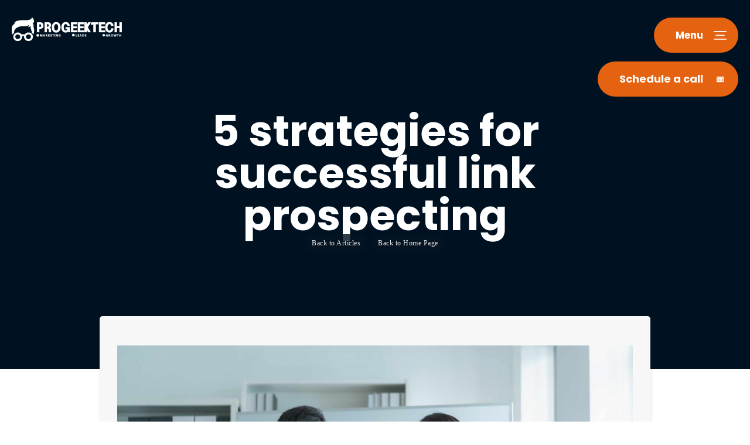

--- FILE ---
content_type: text/html
request_url: https://www.progeektech.com/post/5-strategies-for-successful-link-prospecting
body_size: 15526
content:
<!DOCTYPE html><!-- Last Published: Sat Nov 29 2025 01:38:13 GMT+0000 (Coordinated Universal Time) --><html data-wf-domain="www.progeektech.com" data-wf-page="63e7fd2b2ba8390eb1c4a0d1" data-wf-site="63e7fd2b2ba839bdd5c4a0b5" lang="en" data-wf-collection="63e7fd2b2ba839e78ec4a0ba" data-wf-item-slug="5-strategies-for-successful-link-prospecting"><head><meta charset="utf-8"/><title>5 strategies for successful link prospecting‍</title><meta content="5 strategies for successful link prospecting‍... Learn how to organic traffic and rank higher to drive steady, qualified traffic." name="description"/><meta content="5 strategies for successful link prospecting‍" property="og:title"/><meta content="5 strategies for successful link prospecting‍... Learn how to organic traffic and rank higher to drive steady, qualified traffic." property="og:description"/><meta content="https://cdn.prod.website-files.com/63e7fd2b2ba8398d55c4a0bc/682f7352a4887b2e397f1724_63e7fd2b2ba8396a44c4a684_5%2520strategies%2520for%2520successful%2520link%2520prospecting%2520-%2520Header%2520(1).jpeg" property="og:image"/><meta content="5 strategies for successful link prospecting‍" property="twitter:title"/><meta content="5 strategies for successful link prospecting‍... Learn how to organic traffic and rank higher to drive steady, qualified traffic." property="twitter:description"/><meta content="https://cdn.prod.website-files.com/63e7fd2b2ba8398d55c4a0bc/682f7352a4887b2e397f1724_63e7fd2b2ba8396a44c4a684_5%2520strategies%2520for%2520successful%2520link%2520prospecting%2520-%2520Header%2520(1).jpeg" property="twitter:image"/><meta property="og:type" content="website"/><meta content="summary_large_image" name="twitter:card"/><meta content="width=device-width, initial-scale=1" name="viewport"/><meta content="CKRGUuLPp6b0eK6J6jnPn1DTDVFMXE9ntOvi6OsmXvE" name="google-site-verification"/><link href="https://cdn.prod.website-files.com/63e7fd2b2ba839bdd5c4a0b5/css/progeektech-feb2023.shared.881c46ad4.min.css" rel="stylesheet" type="text/css"/><link href="https://fonts.googleapis.com" rel="preconnect"/><link href="https://fonts.gstatic.com" rel="preconnect" crossorigin="anonymous"/><script src="https://ajax.googleapis.com/ajax/libs/webfont/1.6.26/webfont.js" type="text/javascript"></script><script type="text/javascript">WebFont.load({  google: {    families: ["Open Sans:300,300italic,400,400italic,600,600italic,700,700italic,800,800italic","PT Sans:400,400italic,700,700italic","Merriweather:300,300italic,400,400italic,700,700italic,900,900italic","Lato:100,100italic,300,300italic,400,400italic,700,700italic,900,900italic","Montserrat:100,100italic,200,200italic,300,300italic,400,400italic,500,500italic,600,600italic,700,700italic,800,800italic,900,900italic"]  }});</script><script type="text/javascript">!function(o,c){var n=c.documentElement,t=" w-mod-";n.className+=t+"js",("ontouchstart"in o||o.DocumentTouch&&c instanceof DocumentTouch)&&(n.className+=t+"touch")}(window,document);</script><link href="https://cdn.prod.website-files.com/63e7fd2b2ba839bdd5c4a0b5/63e7fd2b2ba8393fc4c4a289_ProGeeTech%20%20Favicon-v2.png" rel="shortcut icon" type="image/x-icon"/><link href="https://cdn.prod.website-files.com/63e7fd2b2ba839bdd5c4a0b5/63e7fd2b2ba839d421c4a127_Favicon%20256.png" rel="apple-touch-icon"/><link href="https://www.progeektech.com/post/5-strategies-for-successful-link-prospecting" rel="canonical"/><link href="rss.xml" rel="alternate" title="RSS Feed" type="application/rss+xml"/><script src="https://www.google.com/recaptcha/api.js" type="text/javascript"></script><!-- Google tag (gtag.js) -->
<script async src="https://www.googletagmanager.com/gtag/js?id=G-KVEFC5ZJFY"></script>
<script>
  window.dataLayer = window.dataLayer || [];
  function gtag(){dataLayer.push(arguments);}
  gtag('js', new Date());

  gtag('config', 'G-KVEFC5ZJFY');
  gtag('config', 'AW-880017206');
  gtag('config', 'AW-11020389509');
</script>

<script type='application/ld+json'> 
{
  "@context": "http://www.schema.org",
  "@type": "WebSite",
  "name": " Progeektech ",
  "alternateName": " Progeektech ",
  "url": "https://www.progeektech.com/"
}
 </script>
<script type="application/ld+json">
{
    "@context": "http://schema.org",
    "@type": "WebPage",
    "name": " Progeektech Webflow agency, Webflow Experts, Webflow Design company ",
    "identifier":["https://www.google.com/search?q=webflow+agency+USA&kponly&kgmid=/m/USA", "https://www.google.com/search?q=Webflow+experts&kponly&kgmid=/m/012zbscp", "https://www.google.com/search?q=Webflow+design+company&kponly&kgmid=/m/012zbscp"],
    "alternateName":["Webflow Agency","Webflow design Company","Webflow experts","Webflow development near me"],
    "description": "We full-service digital marketing agency that specialize strategic Webflow web design, Marketing automation and Webflow SEO services that builds solid brands. Get a free consultation today!",
    "publisher": {
        "@type": "service",
        "name": " Progeektech "
    },
    "license": "https://www.progeektech.com/"
}
</script>
<script type='application/ld+json'>
{
  "@context": "http://www.schema.org",
  "@type": "localbusiness",
  "name": " Progeektech ",
   "telephone": "+(747)333-8772",
  "url": "https://www.progeektech.com/",
  "logo": "https://assets.website-files.com/6171941015e7f1013667d782/6172bbf6ef59b1e7940cf970_progeektech-logo-white.png",
  "image": "https://assets.website-files.com/6171941015e7f1013667d782/6172bbf6ef59b1e7940cf970_progeektech-logo-white.png",
  "pricerange": "$$$",
  "description": "At Progeektech, we are a full-service digital marketing agency that specializes in helping businesses grow. We combine webflow high-end designs and digital marketing services to create an effective online presence for our clients. We understand the importance of SEO and web design in today's competitive market, and our team is dedicated to helping our clients succeed. We offer a wide range of services, from creating stunning websites to developing effective marketing campaigns. No matter what your goals are, we can help you achieve them. Contact us today to learn more about how we can help you grow your business. I truly enjoy partnering with amazing people around the world. We have built more than 300 websites around the world and driven over 90,000 leads.",
  "address": {
    "@type": "PostalAddress",
   "addressCountry": "USA"
  },
  "geo": {
    "@type": "GeoCoordinates",
    "longitude": "-100.445882",
    "latitude": "39.7837304"
  },
  "contactPoint": {
    "@type": "PostalAddress",
    "contactType": "Customer Service",
    "telephone": "+(747)333-8772"
 },
 "aggregateRating" : {
    "@type" : "AggregateRating",
    "ratingValue" : "5",
    "bestRating" : "5",
    "worstRating" : "0",
    "ratingCount" : "2"
  },
  "review" : {
    "@type" : "Review",
    "author" : {
      "@type" : "Person",
      "name" : "Fred B"
    },
    "datePublished" : "2022-01-04",
    "reviewRating" : {
      "@type" : "Rating",
      "ratingValue" : "5",
      "bestRating" : "5",
      "worstRating" : "0"
    },
    "reviewBody" : "The new integration platform’s website has helped drive product sales. Since the SEO work is still in progress, there aren’t any metrics, but the client has seen improvement in their search rankings. Progeektech Marketing works quickly and delivers on time, using ClickUp to manage the project. "
  }
}
 
}
</script>
<script type='application/ld+json'> 
{
  "@context": "http://www.schema.org",
  "@type": "professionalService",
  "name": "Progeektech",
  "url": "https://www.progeektech.com/",
  "logo": "https://assets.website-files.com/6171941015e7f1013667d782/6172bbf6ef59b1e7940cf970_progeektech-logo-white.png",
  "image": "https://assets.website-files.com/6171941015e7f1013667d782/6172bbf6ef59b1e7940cf970_progeektech-logo-white.png",
  "priceRange" : "Affordable",
  "telephone": "+(747)333-8772",
  "description": "Our Mission is to consistently deliver transformation by helping our client Perceived Value, have a clear message and ultimately grow Your business.Our vision is to become a top Webflow design agency known in the United States by revolutionizing the industry and setting new standards of branding and continually providing remarkable results and epic experiences.",
  "address": {
    "@type": "PostalAddress",
   "addressCountry": "USA"
  },
"aggregateRating" : {
    "@type" : "AggregateRating",
    "ratingValue" : "5",
    "bestRating" : "5",
    "worstRating" : "0",
    "reviewCount" : "2"
  },
   "openingHoursSpecification": [
          {
            "@context": "https://schema.org",
            "@type": "OpeningHoursSpecification",
            "dayOfWeek": "Saturday",
            "opens": "24 hours"
         
        },
    {
            "@context": "https://schema.org",
            "@type": "OpeningHoursSpecification",
            "dayOfWeek": "Sunday",
            "opens": "24 hours"
            
        },
 
        {
            "@context": "https://schema.org",
            "@type": "OpeningHoursSpecification",
            "dayOfWeek": "Monday",
            "opens": "24 hours"
            
        },
        {
            "@context": "https://schema.org",
            "@type": "OpeningHoursSpecification",
            "dayOfWeek": "Tuesday",
            "opens": "24 hours"
            
        },
        {
            "@context": "https://schema.org",
            "@type": "OpeningHoursSpecification",
            "dayOfWeek": "Wednesday",
            "opens": "24 hours"
            
        },
        {
            "@context": "https://schema.org",
            "@type": "OpeningHoursSpecification",
            "dayOfWeek": "Thursday",
            "opens": "24 hours"
            
        },
        {
            "@context": "https://schema.org",
            "@type": "OpeningHoursSpecification",
            "dayOfWeek": "Friday",
            "opens": "24 hours"
           
        }],
"sameAs" : [
    "https://www.facebook.com/progeektech/",
     "https://discord.com/invite/fakbn3J5",
     "https://www.linkedin.com/in/yader-gil/",
    "https://www.behance.net/yadergil"
],
  "geo": {
    "@type": "GeoCoordinates",
      "longitude": "-100.445882",
    "latitude": "39.7837304"
  },
  "hasMap": "https://clutch.co/profile/progeektech-marketing?utm_source=widget&utm_medium=1&utm_campaign=widget&utm_content=num_reviews#summary",
  "contactPoint": {
    "@type": "ContactPoint",
    "telephone": "+(747)333-8772",
    "contactType": "Customer Service"
  }
}
 </script>
<!Logo Markup>
<script type="application/ld+json">
{
  "@context": "http://schema.org",
  "@type": "Organization",
  "url": "https://www.progeektech.com/",
  "logo": "https://assets.website-files.com/6171941015e7f1013667d782/6172bbf6ef59b1e7940cf970_progeektech-logo-white.png"
}
</script>
<script type="application/ld+json">
{
  "@context": "http://schema.org",
  "@type": "Organization",
  "name": "Progeektech Marketing",
  "url": "https://www.progeektech.com/",
  "sameAs": [
    "https://www.facebook.com/progeektech/",
     "https://discord.com/invite/fakbn3J5",
     "https://www.linkedin.com/in/yader-gil/",
    "https://www.behance.net/yadergil"
  ]
}
</script>
<script type="application/ld+json">{
    "@context": "http://schema.org",
    "@type": "Review",
    "itemReviewed": {
        "@type": "Organization",
        "name": "Progeektech"
    },
    "reviewRating": {
        "@type": "Rating",
        "ratingValue": "5",
        "bestRating": "5",
        "worstRating": "0"
    },
    "name": "Sunil Saha",
    "author": {
        "@type": "Person",
        "name": "admin"
    },
    "reviewBody": "I'm confident that Progeektech Marketing's work will improve our rankings overall",
    "datePublished": "2022-01-04",
    "publisher": {
        "@type": "Organization",
        "name": "Progeektech"
    }
}</script>
<script type="application/ld+json">{
    "@context": "http://schema.org",
    "@type": "Review",
    "itemReviewed": {
        "@type": "Organization",
        "name": "Progeektech"
    },
    "reviewRating": {
        "@type": "Rating",
        "ratingValue": "5",
        "bestRating": "5",
        "worstRating": "0"
    },
    "name": "Keith Gillispie",
    "author": {
        "@type": "Person",
        "name": "admin"
    },
    "reviewBody": "The end result of our website exceeded my expectations",
    "datePublished": "2022-01-08",
    "publisher": {
        "@type": "Organization",
        "name": "Progeektech"
    }
}</script>
<script type="application/ld+json">
		{"@context" : "http://schema.org",
			"@type": "ImageGallery",
                         "url": "https://www.progeektech.com/portfolio",
				"image":  [ 
					{
					"@type": "ImageObject",
					"url": "https://assets.website-files.com/6171941015e7f12ff267d785/61a08c4905f4dcd291215e9e_MIDDLE-web.jpg"
					},
					{
					"@type": "ImageObject",
					"url": "https://assets.website-files.com/6171941015e7f12ff267d785/61a08c7c524b42f95ef10b32_BIOSTRAP-web.jpg"
					},
                    {
					"@type": "ImageObject",
					"url": "https://assets.website-files.com/6171941015e7f12ff267d785/61a08ca58074d129fcead7e0_CLEARPATH-ENERGY.jpg"
					},
                    {
					"@type": "ImageObject",
					"url": "https://assets.website-files.com/6171941015e7f12ff267d785/61f6d93c66e6302273cc66f6_ThumbYonder-p-1080.jpeg"
					},
                    {
                    "@type": "ImageObject",
					"url": "https://assets.website-files.com/6171941015e7f12ff267d785/61a08d42fc102c8fb4768c74_PETER%20SPANTON-web.jpg"
					},
                    {
                    "@type": "ImageObject",
					"url": "https://assets.website-files.com/6171941015e7f12ff267d785/61a08d107263bac937b759c1_REMOVE-VV.jpg"
					},
                    {
                    "@type": "ImageObject",
					"url": "https://assets.website-files.com/6171941015e7f12ff267d785/61bd94bb79219428bd7e1707_LionDao%20Mockup%20435-p-800.png"
					},
                    {
                    "@type": "ImageObject",
					"url": "https://assets.website-files.com/6171941015e7f12ff267d785/61a08d78b01e156d3f575a1c_HOTBUTTO-web.jpg"
					},
                    {
                    "@type": "ImageObject",
					"url": "https://assets.website-files.com/6171941015e7f12ff267d785/6187222e5ece080ef663b050_GREEN-ARROW-COACHING-p-800.jpeg"
					},
                    {
                    "@type": "ImageObject",
					"url": "https://assets.website-files.com/6171941015e7f12ff267d785/6187223d8ea18c7f6e1d5985_GRANNEL-p-800.jpeg"
					},
                    {
					"@type": "ImageObject",
					"url": "https://assets.website-files.com/6171941015e7f12ff267d785/6187221d8ea18cac4e1d5873_AIT-p-800.jpeg"
					},
					{
					"@type": "ImageObject",
					"url": "https://assets.website-files.com/6171941015e7f12ff267d785/618722142c898c03fef01697_ROCK-SHORE-p-800.jpeg"
					}
					]  
        }
	</script>
<script type='application/ld+json'>
{
    "@context": "http://schema.org/",
    "@type": "Organization",
    "name": "Progeektech",
    "description": "We find it important to offer quality services, We are Constantly investing time, money and reputation to build the foundation that discovers the best version of your business and who you need to become At Progeektech is our promise to invest these assets, with the right Clients, with the right services to Deliver the Right Results.",
    "aggregateRating": {
        "@type": "AggregateRating",
        "ratingValue": "5",
        "ratingCount": "5",
        "reviewCount": "02"
    },
  "review" : {
    "@type" : "Review",
    "author" : {
      "@type" : "Person",
      "name" : "Sunil Saha"
    },
    "datePublished" : "2022-01-04",
    "reviewRating" : {
      "@type" : "Rating",
      "ratingValue" : "5",
      "bestRating" : "5",
      "worstRating" : "0"
    },
    "reviewBody" : "I’m confident the work Progeektech Marketing is doing will improve our rankings overall."
   }
}
    },
    "The end result of our website exceeded my expectations."
  
  }
}
 
}
</script>
<script type="application/ld+json">
  {
    "@context": "http://schema.org/",
    "@type": "Service",
    "url": "https://www.progeektech.com/services/webflow-agency",
    "provider": {
      "@type": "LocalBusiness",
      "name": "Growth-Driven Webflow Design Agency",
      "description": "We specialize in Webflow web design Optimized for Search Engines, and our designs will help your business gain long-term organic and future growth.
      First Impression Matter
You have less than 30 seconds to make a good first impression. Let's make every second count!
This is too important, let's do it right at once.
Brand Your Business
You want to stand out from the competition and make your business be seen online? We can help with that! Design a website that will highlight you in all its glory.
Custom Webflow Designs
A clear voice, informative design and memorable messages will help you build trust and demonstrate expertise to your audience.
Growth Focus
Our Webflow Web Design experts are focused on developing sites that convert. We make sure the site looks great, becoming an authoritative resource for your customers!
.......",
      "telephone": "+(747)333-8772",
      "image": "https://assets.website-files.com/6171941015e7f1013667d782/6171941015e7f1bbcd67da1d_home_internet_pic6-1.png",
      "pricerange": "$$$",
      "address": {
    "@type": "PostalAddress",
   "addressCountry": "USA"
  },
      "location": {
        "@type": "Place",
        "geo": {
          "@type": "GeoCircle",
          "geoMidpoint": {
            "@type": "GeoCoordinates",
             "longitude": "-100.445882",
             "latitude": "39.7837304"
            
          },
          "geoRadius": "50"
        }
      }
    },
    "providerMobility": "dynamic"
  }
</script>
<script type="application/ld+json">
  {
    "@context": "http://schema.org/",
    "@type": "Service",
    "url": "https://www.progeektech.com/services/automation",
    "provider": {
      "@type": "LocalBusiness",
      "name": "Sales Automation",
      "description": "phone icon
We Help Businesses Automate All Sales & Marketing.
Get all the critical tools to succeed online in one platform
without having to duct-tape multiple online tools together!
Leverage Marketing Automation
Transform the entire marketing operations
With our marketing automation software, we engineer a seamless process for you that streamlines and optimizes lead nurturing.
Easily Capture leads, Nurture Leads, Close More Deals
.......",
      "telephone": "+(747)333-8772",
      "image": "https://assets.website-files.com/6171941015e7f1013667d782/6171941015e7f1bbcd67da1d_home_internet_pic6-1.png",
      "pricerange": "$$$",
      "address": {
    "@type": "PostalAddress",
   "addressCountry": "USA"
  },
      "location": {
        "@type": "Place",
        "geo": {
          "@type": "GeoCircle",
          "geoMidpoint": {
            "@type": "GeoCoordinates",
             "longitude": "-100.445882",
             "latitude": "39.7837304"
            
          },
          "geoRadius": "50"
        }
      }
    },
    "providerMobility": "dynamic"
  }
</script>
<script type="application/ld+json">
  {
    "@context": "http://schema.org/",
    "@type": "Service",
    "url": "https://www.progeektech.com/services/convertsmart",
    "provider": {
      "@type": "LocalBusiness",
      "name": "Convert Smart",
      "description": "Take your small business to the next level
On Auto-Pilot
‍
Finally, get more traffic organically, get more leads, nature them and get more client with ConvertSmart Framework. Doing this separately is a waste of your time & money.
Progeektech Framework.
.......",
      "telephone": "+(747)333-8772",
      "image": "https://assets.website-files.com/6171941015e7f1013667d782/6171941015e7f1bbcd67da1d_home_internet_pic6-1.png",
      "pricerange": "$$$",
      "address": {
    "@type": "PostalAddress",
   "addressCountry": "USA"
  },
      "location": {
        "@type": "Place",
        "geo": {
          "@type": "GeoCircle",
          "geoMidpoint": {
            "@type": "GeoCoordinates",
             "longitude": "-100.445882",
             "latitude": "39.7837304"
            
          },
          "geoRadius": "50"
        }
      }
    },
    "providerMobility": "dynamic"
  }
</script>
<script type="application/ld+json">
  {
    "@context": "http://schema.org/",
    "@type": "Service",
    "url": "https://www.progeektech.com/services/local-seo",
    "provider": {
      "@type": "LocalBusiness",
      "name": "SEO Ranking",
      "description": "Finally! A New Way To Rank #1 On Google In 90 Days or Less
This new ranking system will not only help your business become more visible online; it allows for concrete results that can be seen by everyone in the SERPs right away. Guaranteed!

Our digital marketing initiatives take feedback from your sales efforts. Our strategy keeps improving your Local Business as we fine-tune tactics to meet your goals and decrease the cost of overtime on the pay per click.
.......",
      "telephone": "+(747)333-8772",
      "image": "https://assets.website-files.com/6171941015e7f1013667d782/62087cd8b3a3554d43ce1ed9_Progeektech%20SEO-p-500.jpeg",
      "pricerange": "$$$",
      "address": {
    "@type": "PostalAddress",
   "addressCountry": "USA"
  },
      "location": {
        "@type": "Place",
        "geo": {
          "@type": "GeoCircle",
          "geoMidpoint": {
            "@type": "GeoCoordinates",
             "longitude": "-100.445882",
             "latitude": "39.7837304"
            
          },
          "geoRadius": "50"
        }
      }
    },
    "providerMobility": "dynamic"
  }
</script>
<script type="application/ld+json">
{ "@context" : "http://schema.org",
  "@type" : "Organization",
  "url" : "https://Progeektech.com/contact/",
  "contactPoint" : [
    { "@type" : "ContactPoint",
      "telephone" : "+(747)333-8772",
      "contactType" : "customer service"
    } ] }
</script>

<style> 
.lc_text-widget .lc_text-widget--btn .lc_text-widget--btn .icon.active {
    background: #FF5F05;
    border-radius: 100%; 
  }
</style><script src="https://cdn.jsdelivr.net/gh/reshmalb17/cmp_script_V2@a277238/consent.js" type="text/javascript" integrity="sha384-z20NTRr3OvT//7uczZn3NtRJ0BK6PADM7CkRGDlt7ffMJZDCpBvuNYGtPXXvzVt+" crossorigin="anonymous"></script></head><body><div data-w-id="19ef7b1c-84b9-62f3-0fea-14e9155168e4" data-animation="default" data-collapse="all" data-duration="0" data-easing="linear" data-easing2="linear" role="banner" class="navbar-3 w-nav"><div class="nav-menu-up"><a href="/" class="logo-cont w-nav-brand"><img src="https://cdn.prod.website-files.com/63e7fd2b2ba839bdd5c4a0b5/63e7fd2b2ba839d7a2c4a370_progeektech-logo-white.png" loading="lazy" alt="Progeektech logo"/></a><nav role="navigation" data-w-id="19ef7b1c-84b9-62f3-0fea-14e9155168e8" class="nav-menu-3 w-nav-menu"><div class="nav-cont"><div data-w-id="19ef7b1c-84b9-62f3-0fea-14e9155168ea" class="nav-menu-up"><a href="/" class="logo-cont w-nav-brand"><img src="https://cdn.prod.website-files.com/63e7fd2b2ba839bdd5c4a0b5/63e7fd2b2ba839d7a2c4a370_progeektech-logo-white.png" loading="lazy" alt="Progeektech logo"/></a><div class="div-block-229"><div data-w-id="19ef7b1c-84b9-62f3-0fea-14e9155168ee" class="close-menu-button w-nav-button"><div data-w-id="19ef7b1c-84b9-62f3-0fea-14e9155168ef" class="main-button_cont"><div class="button_info"><div data-w-id="19ef7b1c-84b9-62f3-0fea-14e9155168f1" class="button-menu-text"><div class="button_text-cont"><div class="menu_text_button">Close</div></div></div><div class="button-info-cont"><div class="button-menu-icon close"><img src="https://cdn.prod.website-files.com/63e7fd2b2ba839bdd5c4a0b5/63e7fd2b2ba83915c3c4a375_close%20X.svg" loading="lazy" alt="close button" class="button-icon"/></div></div></div></div></div><div class="nav-call-button"><a data-w-id="19ef7b1c-84b9-62f3-0fea-14e9155168f9" href="/strategy-session" class="schedule_call_button w-inline-block"><div class="main-button_cont"><div class="button_info"><div class="button-menu-text"><div class="button_text-cont"><div class="call_text_button">Schedule a call</div></div></div><div class="button-info-cont"><div class="button-menu-icon"><img src="https://cdn.prod.website-files.com/63e7fd2b2ba839bdd5c4a0b5/63e7fd2b2ba83934dec4a393_Group%2085.svg" loading="lazy" width="12" alt="phone icon" class="button-icon"/></div></div></div></div></a></div></div></div><div class="nav-content"><div class="nav-left-panel"><div class="menu-container"><div data-delay="0" data-hover="false" data-w-id="19ef7b1c-84b9-62f3-0fea-14e915516906" class="menu-tab w-dropdown"><div class="menu-2 w-dropdown-toggle"><div class="dropdown-number"><div class="number-stroke menu-dropdown">01</div></div><div class="h1 white">Solutions</div><div class="dropdown-icon-cont"><img src="https://cdn.prod.website-files.com/63e7fd2b2ba839bdd5c4a0b5/63e7fd2b2ba83969dfc4a382_dropdown%20arrow.svg" loading="lazy" alt="dropdown arrow" class="dropdown-icon"/></div></div><nav class="faq-body w-dropdown-list"><div class="faq-body-cont"><a href="/services/webflow-agency" class="dropdown-link w-nav-link">Webflow Development</a><a href="/services/automation" class="dropdown-link w-nav-link">Sales Automation</a><a href="/services/convertsmart" class="dropdown-link w-nav-link">Convert Smart</a><a href="/services/webflow-seo" class="dropdown-link w-nav-link">SEO Ranking</a></div></nav></div><a data-w-id="19ef7b1c-84b9-62f3-0fea-14e915516917" href="/portfolio" class="menu-2-static w-inline-block"><div class="dropdown-number"><div class="number-stroke menu-dropdown">02</div></div><div class="h1 white">Portfolio</div></a><div data-delay="0" data-hover="false" data-w-id="19ef7b1c-84b9-62f3-0fea-14e91551691d" class="menu-tab w-dropdown"><div class="menu-2 w-dropdown-toggle"><div class="dropdown-number"><div class="number-stroke menu-dropdown">03</div></div><div class="h1 white">Resources</div><div class="dropdown-icon-cont"><img src="https://cdn.prod.website-files.com/63e7fd2b2ba839bdd5c4a0b5/63e7fd2b2ba83969dfc4a382_dropdown%20arrow.svg" loading="lazy" alt="dropdown arrow" class="dropdown-icon"/></div></div><nav class="faq-body w-dropdown-list"><div class="faq-body-cont"><a href="/downloads" class="dropdown-link w-nav-link">Downloads</a><a href="/blog" class="dropdown-link w-nav-link">Blog</a></div></nav></div><div data-delay="0" data-hover="false" data-w-id="19ef7b1c-84b9-62f3-0fea-14e91551692e" class="menu-tab w-dropdown"><div class="menu-2 w-dropdown-toggle"><div class="dropdown-number"><div class="number-stroke menu-dropdown">04</div></div><div class="h1 white">Company</div><div class="dropdown-icon-cont"><img src="https://cdn.prod.website-files.com/63e7fd2b2ba839bdd5c4a0b5/63e7fd2b2ba83969dfc4a382_dropdown%20arrow.svg" loading="lazy" alt="dropdown arrow" class="dropdown-icon"/></div></div><nav class="faq-body w-dropdown-list"><div class="faq-body-cont"><a href="/about" class="dropdown-link w-nav-link">About Us</a><a href="/contact" class="dropdown-link w-nav-link">Contact</a></div></nav></div></div></div><div data-w-id="19ef7b1c-84b9-62f3-0fea-14e91551693f" class="nav-right-panel"><div class="div-block-66"><div><div><a href="https://www.facebook.com/progeektech/" target="_blank" class="social-icon-cont w-inline-block"><img src="https://cdn.prod.website-files.com/63e7fd2b2ba839bdd5c4a0b5/63e7fd2b2ba8394460c4a36b_Group%2083.svg" loading="lazy" alt="facebook icon" class="social-icon-2"/></a></div></div><div><div><a href="https://discord.com/invite/fakbn3J5" target="_blank" class="social-icon-cont yt w-inline-block"><img src="https://cdn.prod.website-files.com/63e7fd2b2ba839bdd5c4a0b5/63e7fd2b2ba839fc94c4a441_icons8-discord-100%20(1).png" loading="lazy" alt="Discord icon" class="social-icon-2"/></a></div></div><div><div><a href="https://www.linkedin.com/in/yader-gil/" target="_blank" class="social-icon-cont w-inline-block"><img src="https://cdn.prod.website-files.com/63e7fd2b2ba839bdd5c4a0b5/63e7fd2b2ba8394095c4a371_Group%2085.svg" loading="lazy" alt="linkedin icon" class="social-icon-2"/></a></div></div><div><div><a href="https://www.behance.net/yadergil" target="_blank" class="social-icon-cont w-inline-block"><img src="https://cdn.prod.website-files.com/63e7fd2b2ba839bdd5c4a0b5/63e7fd2b2ba8395a13c4a36c_Group%2086.svg" loading="lazy" alt="Behance icon" class="social-icon-2"/></a></div></div></div></div></div><div data-w-id="19ef7b1c-84b9-62f3-0fea-14e915516951" class="cta-text-cont"><div class="cta-text"><div class="subheading_cta">Does your business has enough Traffic, Leads and Revenue?<br/>Schedule a call <a href="/strategy-session"><span class="text-span-6">let´s talk</span></a></div></div></div></div></nav><div class="nav_buttons-cont"><div data-w-id="19ef7b1c-84b9-62f3-0fea-14e91551695a" class="open-menu-button w-nav-button"><div data-w-id="19ef7b1c-84b9-62f3-0fea-14e91551695b" class="main-button_cont"><div class="button_info"><div data-w-id="19ef7b1c-84b9-62f3-0fea-14e91551695d" class="button-menu-text"><div class="button_text-cont"><div class="menu_text_button">Menu</div></div></div><div class="button-info-cont"><div class="button-menu-icon"><img src="https://cdn.prod.website-files.com/63e7fd2b2ba839bdd5c4a0b5/63e7fd2b2ba8396435c4a392_Group%2086.svg" loading="lazy" alt="menu button" class="button-icon"/></div></div></div></div></div><div class="nav-call-button"><a data-w-id="19ef7b1c-84b9-62f3-0fea-14e915516965" href="/strategy-session" class="schedule_call_button w-inline-block"><div class="main-button_cont"><div class="button_info"><div data-w-id="19ef7b1c-84b9-62f3-0fea-14e915516968" class="button-menu-text"><div class="button_text-cont"><div class="call_text_button">Schedule a call</div></div></div><div class="button-info-cont"><div class="button-menu-icon"><img src="https://cdn.prod.website-files.com/63e7fd2b2ba839bdd5c4a0b5/63e7fd2b2ba839720fc4a47f_calendar%20white.png" loading="lazy" width="12" sizes="(max-width: 991px) 12px, 1vw" alt="" srcset="https://cdn.prod.website-files.com/63e7fd2b2ba839bdd5c4a0b5/63e7fd2b2ba839720fc4a47f_calendar%2520white-p-500.png 500w, https://cdn.prod.website-files.com/63e7fd2b2ba839bdd5c4a0b5/63e7fd2b2ba839720fc4a47f_calendar%20white.png 512w" class="button-icon"/></div></div></div></div></a></div></div></div></div><div class="section-8 blog-hero"><div class="container-1280px about-hero"><div class="container-medium-950px"><h1 class="h1 white-center">5 strategies for successful link prospecting‍</h1><div class="breadcrumbs-wrapper"><a href="/blog" class="tags">Back to Articles</a><a href="/" class="tags">Back to Home Page</a></div></div></div></div><div><div class="w-container"><div class="blog-body-text-wrapper"><img alt="website Image Blog Header" src="https://cdn.prod.website-files.com/63e7fd2b2ba8398d55c4a0bc/682f7352a4887b2e397f1724_63e7fd2b2ba8396a44c4a684_5%2520strategies%2520for%2520successful%2520link%2520prospecting%2520-%2520Header%2520(1).jpeg" class="blog-image"/><div><div class="w-condition-invisible w-dyn-bind-empty w-video w-embed"></div></div><div class="paragraph justify-to-left w-richtext"><p><strong>1. Develop a niche strategy</strong></p><p>When it comes to link prospecting, it pays to be niche. Trying to target too many different types of websites at once is a recipe for disaster – you’ll never be able to create enough personalized messages to make a dent.</p><p>‍</p><p>Instead, focus on a specific type of site that would be a good fit for your business. For example, if you’re a B2B company, look for industry-specific directories and review sites. If you’re a B2C company, focus on consumer product review sites.</p><p>‍</p><p><strong>2. Build relationships before asking for anything</strong></p><p>The best way to get links is to build relationships with the people who run the websites you desire to be featured on. That way, when you do ask for a link, they’ll be more likely to say yes.</p><p>‍</p><p>There are a few different ways to build relationships with potential link partners. One is to connect with them on social media and interact with their content on a regular basis. Another is to comment on their blog posts (assuming they have a blog).</p><p>‍</p><p><strong>3. Use data-driven link bait</strong></p><p>Link bait is any type of content that’s designed to get attention and links. The best link bait is data-driven – it contains statistics, numbers, and other types of data that people will find interesting and useful.</p><p>‍</p><p>One great example of data-driven link bait is infographics. People love infographics because they’re easy to consume and they pack a lot of information into a small space. If you create a high-quality infographic, you’ll be able to get links from all sorts of different websites.</p><p>‍</p><p><strong>4. Create something truly unique</strong></p><p>If you desire to get links from the best websites in your industry, you should create truly unique content. That means going above and beyond what everyone else is doing.</p><p>‍</p><p>For example, if you’re in the fitness industry, don’t just create another workout guide. Instead, create a workout guide that’s tailored specifically for people with busy schedules. Or, if you’re in the business world, create an infographic that breaks down the most important business lessons from history.</p><p>‍</p><p><strong>5. Make it easy for people to link to you</strong></p><p>The easier you make it for people to link to your content, the more likely they are to do it. That’s why it’s important to use keyword-rich anchor text and to have a well-structured website.</p><p>‍</p><p>It’s also a good idea to create a “resources” page on your website that contains links to all of your best content. That way, if someone wants to link to one of your articles, they can just grab the URL from your resources page.</p><p>‍</p><p>By following the five strategies, you can set yourself up for link-building success. Just remember to focus on quality over quantity, and you’ll be sure for seeing some great results.</p><p>‍</p><h2><strong>Know about the link-building process?</strong></h2><p>‍</p><p>The link-building process is about adding links to your website from various other websites. The purpose of link-building efforts is to improve your website&#x27;s search engine rankings. There are several strategies for establishing connections, but one of the most popular is guest blogging, directory submissions, and creating infographics.</p><p>‍</p><p>If you desire to see success with link-building opportunities, then it&#x27;s important to focus on quality over quantity. It&#x27;s better to have a few high-quality links than a large number of low-quality links.</p><p>‍</p><p>Link building is an important part of any SEO strategy, and if done correctly, it can help you achieve your desired search engine results.</p><p>‍</p><h2><strong>How can the best local SEO companies help your business grow online?</strong></h2><p>‍</p><p>There are several ways that the best local SEO agencies can help your business grow online. One of the essential parts is by helping you to improve your search engine rankings.</p><p>‍</p><p>The higher the website is going to rank in search engines, the more likely people are to find it. And, when people do find your website, they&#x27;re more likely to click through to your products or services.</p><p>‍</p><p>Another way that<a href="https://www.progeektech.com/"> a local SEO agency </a>can help your business is by increasing your website&#x27;s traffic. This can be done following different methods, such as creating high-quality content, optimizing your website for search engines, and building links.</p><p>‍</p><p>If you desire to see success with your online business, it&#x27;s essential to invest in local business SEO services. By doing so, you&#x27;ll be able to improve your search engine rankings, increase your website&#x27;s traffic, and ultimately, boost your sales.</p><p>‍</p><h2><strong>What are search engines and how do they work?</strong></h2><p>‍</p><p>Search engines are software programs that search the Internet for websites and web pages that match a user&#x27;s search query. The results of a search engine query are typically presented in a list, with each result including a title, a brief description, and a link to the website.</p><p>‍</p><p>Search engines use a variety of factors to determine which websites and web pages to include in their results. These factors include things like the relevance of the website or web page to the user&#x27;s search query, the popularity of the website or web page, and the quality of the content on the website or web page.</p><p>‍</p><p>In order to ensure that their results are relevant and accurate, search engines regularly update their algorithms. This means that SEO (search engine optimization) is an ongoing process, as website and web page owners must continuously adapt their strategies to ensure that their site is visible in the search engine results.</p><p>‍</p><p>While there are many different search engines, the most popular include Google, Bing, and Yahoo. Together, these three search engines make up the vast majority of all Internet searches.</p><p>‍</p><h3><strong>What are the advantages of working with a local SEO company?</strong></h3><p>There are several advantages to working with top local SEO companies. One of the most critical is that they may assist you in raising your search engine rankings. The higher the website is going to appear in search engines, the more likely people are to visit it. Customers are also more likely to click over to your items or services if your website ranks highly in search engines.</p><p>‍</p><p>Another advantage of working with a local SEO firm is that they can assist you in increasing the traffic to the website. This might be accomplished by producing high-quality content, optimizing your website for search engines, and developing links, among other methods.</p><p>Local SEO companies have the experience and how it can help you succeed in the online arena. If you&#x27;re serious about growing your business, it&#x27;s worth investing in their services.</p><p>‍</p><h3><strong>How can a local SEO service provider help your business grow online?</strong></h3><p>A local SEO service provider can assist you to help your business grow online. One of the essential parts is by helping you improve your search engine rankings. The higher the website is going to rank in search engines, the more likely people are to find it. And when people do find your website, they&#x27;re more likely to click through and visit your products or services.</p><p>‍</p><p>Another way that a local SEO service provider can help your business is by increasing traffic to the website. This can be done through different methods, such as creating high-quality content, optimizing your website for search engines, and building links. If you desire to see success with your online business, investing in<a href="http://www.progeektech.com/post/5-link-prospecting-strategies-that-will-leave-your-competition-in-the-dust"> local SEO services </a>is essential.</p><p>‍</p><h3><strong>What are the best practices for creating a successful local SEO campaign?</strong></h3><p>There is no one-size-fits-all answer to this question, as the best practices for creating a successful local SEO campaign will vary depending on your business and your goals. However, there are some general tips that you can follow to help ensure that your campaign is successful.</p><p>‍</p><p>Some of the best practices for creating a successful local SEO campaign include:</p><p>‍</p><p><strong>1. Define Your Goals</strong></p><p>Before you start work on your campaign, it&#x27;s important to take the time to define your goals. What do you desire to achieve with your local SEO effort? Do you desire to increase your website&#x27;s traffic, improve your search engine rankings, or boost sales? Once you know what you desire to accomplish, you can develop a plan to help you achieve your goals.</p><p>‍</p><p><strong>2. Research Your Competition</strong></p><p>It&#x27;s also important to research your competition before you start work on your local SEO campaign. What are they doing that&#x27;s working well? What strategies are they using that you can learn from? Knowing what your competition is up to will give you a better idea of what you should do to succeed.</p><p>‍</p><p><strong>3. Optimize Your Website</strong></p><p>One of the essential aspects of a successful local SEO campaign is making sure that your website is optimized for the search engines. This means ensuring that your site is easy to navigate, contains keyword-rich content, and has high-quality backlinks. By taking the time to optimize your site, you&#x27;ll be more likely to see success with your local SEO efforts.</p><p>‍</p><p><strong>4. Develop High-Quality Content</strong></p><p>Another important factor in a successful local SEO campaign is the development of high-quality content. This content should be keyword-rich, informative, and interesting to read. By providing users with the information they&#x27;re looking for, you&#x27;ll be more likely to keep them coming back to your site. Additionally, this quality content can help to improve your search engine rankings.</p><p>‍</p><p><strong>5. Build Links</strong></p><p>Finally, one of the essential things you can do to improve your local SEO is to build links. By getting other websites to link back to yours, you&#x27;ll be able to improve your site&#x27;s authority and credibility in search engines. This will, in turn, help to improve your search engine rankings and boost traffic to your site. Create link building outreach campaign or you can understand a successful link-building campaign.</p><p>‍</p><p>By following some best practices, you can develop a successful local SEO campaign that will help to grow your business. Investing in affordable local SEO services is an important step in achieving success online.</p><p>‍</p><h3><strong>What are SEO services and what do they entail?</strong></h3><p>SEO services encompass a wide range of activities, all of which are aimed at improving a website&#x27;s visibility and organic search results. The main goal of SEO is to improve a website&#x27;s ranking in search engines, although other objectives such as increasing traffic and generating leads can also be pursued through SEO.</p><p>‍</p><p>The most common type of SEO service is on-page optimization, which involves optimizing a website&#x27;s content and structure to make it more visible and relevant to search engines. </p><p>‍</p><p>Other types of SEO services include link-building opportunities, which helps to improve a site&#x27;s authority, and also social media optimization, which helps to increase its visibility on social media platforms. Whatever your goals may be, an experienced SEO service provider can help you achieve them.</p><p>‍</p><p>When choosing an SEO service provider, it&#x27;s important to select one that has a proven track record of success. Be sure when asking for case studies or testimonials from previous clients so that you can see the results that they&#x27;ve been able to achieve. It&#x27;s also important to choose an SEO service provider that offers customized solutions, as each website is unique and will require its specific approach.</p><p>‍</p><p>SEO services can provide your website with a much-needed boost in search engines. By improving your visibility and organic google search results, you can increase traffic, leads, and sales. If you&#x27;re looking to take your business to the next level, investing in SEO services is a wise decision.</p><p>‍</p><h3><strong>What are the most common search engine optimization mistakes that people make?</strong></h3><p>There are many common search engine optimization mistakes that people make which can hamper their efforts. One of the most common is failing to properly research keywords. Keyword research is essential to determine which terms and phrases people are using to search for your products or services. If you select the wrong keywords, you could end up with little to no traffic.</p><p>‍</p><p>Another common mistake is not Optimizing website content for those keywords. Once you&#x27;ve identified the right keywords, it&#x27;s important to include them in your website content in a way that is both natural and informative. Stuffed keywords will not only turn off readers but also get you penalized by the search engines.</p><p>‍</p><p>Failing to build quality links is another mistake that people often make. If you want the website to rank highly, you should have links from other high-quality websites. These links act as votes of confidence from the search engines. If you don&#x27;t have many quality links, your website will likely not rank as well as it could.</p><p>‍</p><p>Finally, failing to track and measure results is a mistake that can cost you dearly. It&#x27;s important to track things like your keyword rankings, website traffic, and conversion rates so that you can gauge the effectiveness of your SEO campaign and make necessary adjustments. Without tracking your results, it will be difficult to improve your search engine optimization efforts.</p><p>‍</p><p>By avoiding these common mistakes, you&#x27;ll be in a much better position to succeed with your SEO campaign. Doing your research, optimizing your website content, building quality links, and tracking your results will help you achieve the high rankings and increased traffic that you&#x27;re looking for.</p><p>‍</p><h3><strong>How to create a digital marketing strategy that works for your business</strong></h3><p>There is no one-size-fits-all answer to this question, as the best digital marketing strategy will vary depending on the type of business you have and your goals. However, there are some general steps you can take to create a digital marketing strategy that works for your business.</p><p>‍</p><p>First, you should identify your goals. What do you desire to achieve with your digital marketing campaign? Do you desire to increase brand awareness, generate leads, or drive sales? Once you know what you desire to achieve, you can begin to develop a plan to make it happen.</p><p>‍</p><p>Next, you should choose the right channels for your campaign. There are a variety of digital marketing channels available, and the ones you choose will depend on your goals and target audience. Some popular channels include SEO, content marketing, social media, email marketing, and pay-per-click advertising.</p><p>‍</p><p>Once you&#x27;ve selected your channels, you should create high-quality content that resonates with your target audience. This content should be well-written, informative, and relevant to your business. It should also be optimized for search engines so that people can find it when they&#x27;re searching for information related to your business.</p><p>‍</p><p>Last but not least, you should track your results so that you can see what&#x27;s working and what isn&#x27;t. Keep an eye on your website traffic, conversion rates, and other key metrics so that you can adjust your strategy as needed. By tracking your results, you can ensure that your digital marketing campaign is working and adjust it accordingly.</p><p>‍</p><p>By following some steps, you can create a digital marketing strategy that works for your business. By taking the time to develop a well-thought-out plan and creating high-quality content, you can reach your target audience and achieve your business goals.</p><p>‍</p><h2><strong>Conclusion</strong></h2><p>Developing a successful digital marketing strategy requires careful planning and execution. By identifying your goals, choosing the right channels, creating quality content, and tracking your results, you can create a campaign that works for your business. With a little effort, you can reach your target audience and achieve your desired results. Progeektech&#x27;s local marketing services will guarantee that your firm is seen as it should be. You should give it a whirl.</p></div><div><div class="w-embed w-script"><!-- AddToAny BEGIN -->
<div class="a2a_kit a2a_kit_size_32 a2a_default_style" data-a2a-icon-color="#053072" data-a2a-title="5 strategies for successful link prospecting‍">
<a class="a2a_dd" href="https://www.addtoany.com/share"></a>
<a class="a2a_button_copy_link"></a>
<a class="a2a_button_facebook"></a>
<a class="a2a_button_twitter"></a>
<a class="a2a_button_linkedin"></a>
</div>
<script async src="https://static.addtoany.com/menu/page.js"></script>
<!-- AddToAny END --></div></div></div></div></div><footer class="section-8 footer"><div class="container-1280px footer"><div class="footer_content-grid"><div id="w-node-_9666582b-a4d5-cae9-516e-f441a579f2d8-a579f2d5" class="footer-logo-2"><div><img src="https://cdn.prod.website-files.com/63e7fd2b2ba839bdd5c4a0b5/63e7fd2b2ba839d7a2c4a370_progeektech-logo-white.png" loading="lazy" alt="Progeektech logo"/></div></div><div class="footer-menu"><div id="w-node-_9666582b-a4d5-cae9-516e-f441a579f2dc-a579f2d5"><div class="client_logo"><a href="/about" class="footer-link-menu">About us</a></div></div><div id="w-node-_3bd889fb-cc7d-67e0-42e9-759d1887f13d-a579f2d5"><div class="client_logo"><a href="/portfolio" class="footer-link-menu">Portfolio</a></div></div><div id="w-node-_9666582b-a4d5-cae9-516e-f441a579f2e0-a579f2d5"><div class="client_logo"><a href="/strategy-session" class="footer-link-menu">Let&#x27;s Talk</a></div></div><div id="w-node-_9666582b-a4d5-cae9-516e-f441a579f2ec-a579f2d5"><div class="client_logo"><a href="/blog" class="footer-link-menu">Blogs</a></div></div><div id="w-node-_9666582b-a4d5-cae9-516e-f441a579f2e4-a579f2d5"><div class="client_logo"><a href="/terms" class="footer-link-menu">Terms</a></div></div><div id="w-node-_9666582b-a4d5-cae9-516e-f441a579f2e8-a579f2d5"><div class="client_logo"><a href="/privacy-policy" class="footer-link-menu">Privacy</a></div></div></div><div id="w-node-_9666582b-a4d5-cae9-516e-f441a579f2f0-a579f2d5" class="footer-social-icon-cont"><div class="footer-social-icons"><div><a href="https://www.facebook.com/progeektech/" target="_blank" class="social-icon-cont w-inline-block"><img src="https://cdn.prod.website-files.com/63e7fd2b2ba839bdd5c4a0b5/63e7fd2b2ba8394460c4a36b_Group%2083.svg" loading="lazy" alt="facebook icon" class="social-icon-2"/></a></div><div><a href="https://www.instagram.com/progeektech/" target="_blank" class="social-icon-cont yt w-inline-block"><img src="https://cdn.prod.website-files.com/63e7fd2b2ba839bdd5c4a0b5/63e7fd2b2ba8399a65c4a3c8_instagram.svg" loading="lazy" alt="" class="social-icon-2"/></a></div><div><a href="https://www.linkedin.com/in/yadergil" target="_blank" class="social-icon-cont w-inline-block"><img src="https://cdn.prod.website-files.com/63e7fd2b2ba839bdd5c4a0b5/63e7fd2b2ba8394095c4a371_Group%2085.svg" loading="lazy" alt="linkedin icon" class="social-icon-2"/></a></div><div><a href="#" target="_blank" class="social-icon-cont w-inline-block"><img src="https://cdn.prod.website-files.com/63e7fd2b2ba839bdd5c4a0b5/63e7fd2b2ba8396112c4a0e4_youtube-logo.png" loading="lazy" alt="" class="social-icon-2"/></a></div></div></div><div id="w-node-_9666582b-a4d5-cae9-516e-f441a579f2fe-a579f2d5" class="legal_bottom_text-cont"><div class="legal_bottom_text"><div class="paragaph-small legales"><span class="text-span-8">®</span> Progeektech 2024</div></div></div></div></div></footer><div class="html-embed hide w-embed w-script"><script>
// when DOM is ready
document.addEventListener('DOMContentLoaded', ()=>{
 // on .open-modal click
 document.querySelectorAll('.open-menu-button').forEach(trigger => {
  trigger.addEventListener('click', function(){ 
  // on every click
    document.querySelectorAll('body').forEach(target => target.classList.add('no-scroll')); 
  });
 });

 // on .close-modal click
 document.querySelectorAll('.close-menu-button').forEach(trigger => {
  trigger.addEventListener('click', function(){ 
  // on every click
    document.querySelectorAll('body').forEach(target => target.classList.remove('no-scroll')); 
  });
 });
});
</script>

<script>
// when DOM is ready
document.addEventListener('DOMContentLoaded', ()=>{
 // on .open-modal click
 document.querySelectorAll('.open-menu-button').forEach(trigger => {
  trigger.addEventListener('click', function(){ 
  // on every click
    document.querySelectorAll('body').forEach(target => target.classList.add('no-scroll')); 
  });
 });

 // on .close-modal click
 document.querySelectorAll('.menu-2-static').forEach(trigger => {
  trigger.addEventListener('click', function(){ 
  // on every click
    document.querySelectorAll('body').forEach(target => target.classList.remove('no-scroll')); 
  });
 });
});
</script></div><script src="https://d3e54v103j8qbb.cloudfront.net/js/jquery-3.5.1.min.dc5e7f18c8.js?site=63e7fd2b2ba839bdd5c4a0b5" type="text/javascript" integrity="sha256-9/aliU8dGd2tb6OSsuzixeV4y/faTqgFtohetphbbj0=" crossorigin="anonymous"></script><script src="https://cdn.prod.website-files.com/63e7fd2b2ba839bdd5c4a0b5/js/progeektech-feb2023.schunk.36b8fb49256177c8.js" type="text/javascript"></script><script src="https://cdn.prod.website-files.com/63e7fd2b2ba839bdd5c4a0b5/js/progeektech-feb2023.schunk.22590192d9d97822.js" type="text/javascript"></script><script src="https://cdn.prod.website-files.com/63e7fd2b2ba839bdd5c4a0b5/js/progeektech-feb2023.d8a5cc0f.b78330f4aa7bc17b.js" type="text/javascript"></script><!-- Google Tag Manager (noscript) -->
<noscript><iframe src="https://www.googletagmanager.com/ns.html?id=GTM-525K62G"
height="0" width="0" style="display:none;visibility:hidden"></iframe></noscript>
<!-- End Google Tag Manager (noscript) -->

<script type="text/javascript">
    (function () {
        window.siqConfig = {
            engineKey: "0d2a0a83facca109ae720ea3fbdde553"
        };
        window.siqConfig.baseUrl = "//pub.searchiq.co/";
        var script = document.createElement("SCRIPT");
        script.src = window.siqConfig.baseUrl + '/js/container/siq-container-2.js?cb=' + (Math.floor(Math.random()*999999)) + '&engineKey=' + siqConfig.engineKey;
        script.id = "siq-container";
        document.getElementsByTagName("HEAD")[0].appendChild(script);
    })();
</script>

<!-- Accessibe -->
<script> (function(){ var s = document.createElement('script'); var h = document.querySelector('head') || document.body; s.src = 'https://acsbapp.com/apps/app/dist/js/app.js'; s.async = true; s.onload = function(){ acsbJS.init({ statementLink : '', footerHtml : '', hideMobile : false, hideTrigger : false, disableBgProcess : false, language : 'en', position : 'left', leadColor : '#001121', triggerColor : '#e56210', triggerRadius : '50%', triggerPositionX : 'left', triggerPositionY : 'bottom', triggerIcon : 'people', triggerSize : 'medium', triggerOffsetX : 20, triggerOffsetY : 20, mobile : { triggerSize : 'small', triggerPositionX : 'right', triggerPositionY : 'center', triggerOffsetX : 10, triggerOffsetY : 0, triggerRadius : '50%' } }); }; h.appendChild(s); })(); </script></body></html>

--- FILE ---
content_type: text/html
request_url: https://www.progeektech.com/post/5-strategies-for-successful-link-prospecting
body_size: 15317
content:
<!DOCTYPE html><!-- Last Published: Sat Nov 29 2025 01:38:13 GMT+0000 (Coordinated Universal Time) --><html data-wf-domain="www.progeektech.com" data-wf-page="63e7fd2b2ba8390eb1c4a0d1" data-wf-site="63e7fd2b2ba839bdd5c4a0b5" lang="en" data-wf-collection="63e7fd2b2ba839e78ec4a0ba" data-wf-item-slug="5-strategies-for-successful-link-prospecting"><head><meta charset="utf-8"/><title>5 strategies for successful link prospecting‍</title><meta content="5 strategies for successful link prospecting‍... Learn how to organic traffic and rank higher to drive steady, qualified traffic." name="description"/><meta content="5 strategies for successful link prospecting‍" property="og:title"/><meta content="5 strategies for successful link prospecting‍... Learn how to organic traffic and rank higher to drive steady, qualified traffic." property="og:description"/><meta content="https://cdn.prod.website-files.com/63e7fd2b2ba8398d55c4a0bc/682f7352a4887b2e397f1724_63e7fd2b2ba8396a44c4a684_5%2520strategies%2520for%2520successful%2520link%2520prospecting%2520-%2520Header%2520(1).jpeg" property="og:image"/><meta content="5 strategies for successful link prospecting‍" property="twitter:title"/><meta content="5 strategies for successful link prospecting‍... Learn how to organic traffic and rank higher to drive steady, qualified traffic." property="twitter:description"/><meta content="https://cdn.prod.website-files.com/63e7fd2b2ba8398d55c4a0bc/682f7352a4887b2e397f1724_63e7fd2b2ba8396a44c4a684_5%2520strategies%2520for%2520successful%2520link%2520prospecting%2520-%2520Header%2520(1).jpeg" property="twitter:image"/><meta property="og:type" content="website"/><meta content="summary_large_image" name="twitter:card"/><meta content="width=device-width, initial-scale=1" name="viewport"/><meta content="CKRGUuLPp6b0eK6J6jnPn1DTDVFMXE9ntOvi6OsmXvE" name="google-site-verification"/><link href="https://cdn.prod.website-files.com/63e7fd2b2ba839bdd5c4a0b5/css/progeektech-feb2023.shared.881c46ad4.min.css" rel="stylesheet" type="text/css"/><link href="https://fonts.googleapis.com" rel="preconnect"/><link href="https://fonts.gstatic.com" rel="preconnect" crossorigin="anonymous"/><script src="https://ajax.googleapis.com/ajax/libs/webfont/1.6.26/webfont.js" type="text/javascript"></script><script type="text/javascript">WebFont.load({  google: {    families: ["Open Sans:300,300italic,400,400italic,600,600italic,700,700italic,800,800italic","PT Sans:400,400italic,700,700italic","Merriweather:300,300italic,400,400italic,700,700italic,900,900italic","Lato:100,100italic,300,300italic,400,400italic,700,700italic,900,900italic","Montserrat:100,100italic,200,200italic,300,300italic,400,400italic,500,500italic,600,600italic,700,700italic,800,800italic,900,900italic"]  }});</script><script type="text/javascript">!function(o,c){var n=c.documentElement,t=" w-mod-";n.className+=t+"js",("ontouchstart"in o||o.DocumentTouch&&c instanceof DocumentTouch)&&(n.className+=t+"touch")}(window,document);</script><link href="https://cdn.prod.website-files.com/63e7fd2b2ba839bdd5c4a0b5/63e7fd2b2ba8393fc4c4a289_ProGeeTech%20%20Favicon-v2.png" rel="shortcut icon" type="image/x-icon"/><link href="https://cdn.prod.website-files.com/63e7fd2b2ba839bdd5c4a0b5/63e7fd2b2ba839d421c4a127_Favicon%20256.png" rel="apple-touch-icon"/><link href="https://www.progeektech.com/post/5-strategies-for-successful-link-prospecting" rel="canonical"/><link href="rss.xml" rel="alternate" title="RSS Feed" type="application/rss+xml"/><script src="https://www.google.com/recaptcha/api.js" type="text/javascript"></script><!-- Google tag (gtag.js) -->
<script async src="https://www.googletagmanager.com/gtag/js?id=G-KVEFC5ZJFY"></script>
<script>
  window.dataLayer = window.dataLayer || [];
  function gtag(){dataLayer.push(arguments);}
  gtag('js', new Date());

  gtag('config', 'G-KVEFC5ZJFY');
  gtag('config', 'AW-880017206');
  gtag('config', 'AW-11020389509');
</script>

<script type='application/ld+json'> 
{
  "@context": "http://www.schema.org",
  "@type": "WebSite",
  "name": " Progeektech ",
  "alternateName": " Progeektech ",
  "url": "https://www.progeektech.com/"
}
 </script>
<script type="application/ld+json">
{
    "@context": "http://schema.org",
    "@type": "WebPage",
    "name": " Progeektech Webflow agency, Webflow Experts, Webflow Design company ",
    "identifier":["https://www.google.com/search?q=webflow+agency+USA&kponly&kgmid=/m/USA", "https://www.google.com/search?q=Webflow+experts&kponly&kgmid=/m/012zbscp", "https://www.google.com/search?q=Webflow+design+company&kponly&kgmid=/m/012zbscp"],
    "alternateName":["Webflow Agency","Webflow design Company","Webflow experts","Webflow development near me"],
    "description": "We full-service digital marketing agency that specialize strategic Webflow web design, Marketing automation and Webflow SEO services that builds solid brands. Get a free consultation today!",
    "publisher": {
        "@type": "service",
        "name": " Progeektech "
    },
    "license": "https://www.progeektech.com/"
}
</script>
<script type='application/ld+json'>
{
  "@context": "http://www.schema.org",
  "@type": "localbusiness",
  "name": " Progeektech ",
   "telephone": "+(747)333-8772",
  "url": "https://www.progeektech.com/",
  "logo": "https://assets.website-files.com/6171941015e7f1013667d782/6172bbf6ef59b1e7940cf970_progeektech-logo-white.png",
  "image": "https://assets.website-files.com/6171941015e7f1013667d782/6172bbf6ef59b1e7940cf970_progeektech-logo-white.png",
  "pricerange": "$$$",
  "description": "At Progeektech, we are a full-service digital marketing agency that specializes in helping businesses grow. We combine webflow high-end designs and digital marketing services to create an effective online presence for our clients. We understand the importance of SEO and web design in today's competitive market, and our team is dedicated to helping our clients succeed. We offer a wide range of services, from creating stunning websites to developing effective marketing campaigns. No matter what your goals are, we can help you achieve them. Contact us today to learn more about how we can help you grow your business. I truly enjoy partnering with amazing people around the world. We have built more than 300 websites around the world and driven over 90,000 leads.",
  "address": {
    "@type": "PostalAddress",
   "addressCountry": "USA"
  },
  "geo": {
    "@type": "GeoCoordinates",
    "longitude": "-100.445882",
    "latitude": "39.7837304"
  },
  "contactPoint": {
    "@type": "PostalAddress",
    "contactType": "Customer Service",
    "telephone": "+(747)333-8772"
 },
 "aggregateRating" : {
    "@type" : "AggregateRating",
    "ratingValue" : "5",
    "bestRating" : "5",
    "worstRating" : "0",
    "ratingCount" : "2"
  },
  "review" : {
    "@type" : "Review",
    "author" : {
      "@type" : "Person",
      "name" : "Fred B"
    },
    "datePublished" : "2022-01-04",
    "reviewRating" : {
      "@type" : "Rating",
      "ratingValue" : "5",
      "bestRating" : "5",
      "worstRating" : "0"
    },
    "reviewBody" : "The new integration platform’s website has helped drive product sales. Since the SEO work is still in progress, there aren’t any metrics, but the client has seen improvement in their search rankings. Progeektech Marketing works quickly and delivers on time, using ClickUp to manage the project. "
  }
}
 
}
</script>
<script type='application/ld+json'> 
{
  "@context": "http://www.schema.org",
  "@type": "professionalService",
  "name": "Progeektech",
  "url": "https://www.progeektech.com/",
  "logo": "https://assets.website-files.com/6171941015e7f1013667d782/6172bbf6ef59b1e7940cf970_progeektech-logo-white.png",
  "image": "https://assets.website-files.com/6171941015e7f1013667d782/6172bbf6ef59b1e7940cf970_progeektech-logo-white.png",
  "priceRange" : "Affordable",
  "telephone": "+(747)333-8772",
  "description": "Our Mission is to consistently deliver transformation by helping our client Perceived Value, have a clear message and ultimately grow Your business.Our vision is to become a top Webflow design agency known in the United States by revolutionizing the industry and setting new standards of branding and continually providing remarkable results and epic experiences.",
  "address": {
    "@type": "PostalAddress",
   "addressCountry": "USA"
  },
"aggregateRating" : {
    "@type" : "AggregateRating",
    "ratingValue" : "5",
    "bestRating" : "5",
    "worstRating" : "0",
    "reviewCount" : "2"
  },
   "openingHoursSpecification": [
          {
            "@context": "https://schema.org",
            "@type": "OpeningHoursSpecification",
            "dayOfWeek": "Saturday",
            "opens": "24 hours"
         
        },
    {
            "@context": "https://schema.org",
            "@type": "OpeningHoursSpecification",
            "dayOfWeek": "Sunday",
            "opens": "24 hours"
            
        },
 
        {
            "@context": "https://schema.org",
            "@type": "OpeningHoursSpecification",
            "dayOfWeek": "Monday",
            "opens": "24 hours"
            
        },
        {
            "@context": "https://schema.org",
            "@type": "OpeningHoursSpecification",
            "dayOfWeek": "Tuesday",
            "opens": "24 hours"
            
        },
        {
            "@context": "https://schema.org",
            "@type": "OpeningHoursSpecification",
            "dayOfWeek": "Wednesday",
            "opens": "24 hours"
            
        },
        {
            "@context": "https://schema.org",
            "@type": "OpeningHoursSpecification",
            "dayOfWeek": "Thursday",
            "opens": "24 hours"
            
        },
        {
            "@context": "https://schema.org",
            "@type": "OpeningHoursSpecification",
            "dayOfWeek": "Friday",
            "opens": "24 hours"
           
        }],
"sameAs" : [
    "https://www.facebook.com/progeektech/",
     "https://discord.com/invite/fakbn3J5",
     "https://www.linkedin.com/in/yader-gil/",
    "https://www.behance.net/yadergil"
],
  "geo": {
    "@type": "GeoCoordinates",
      "longitude": "-100.445882",
    "latitude": "39.7837304"
  },
  "hasMap": "https://clutch.co/profile/progeektech-marketing?utm_source=widget&utm_medium=1&utm_campaign=widget&utm_content=num_reviews#summary",
  "contactPoint": {
    "@type": "ContactPoint",
    "telephone": "+(747)333-8772",
    "contactType": "Customer Service"
  }
}
 </script>
<!Logo Markup>
<script type="application/ld+json">
{
  "@context": "http://schema.org",
  "@type": "Organization",
  "url": "https://www.progeektech.com/",
  "logo": "https://assets.website-files.com/6171941015e7f1013667d782/6172bbf6ef59b1e7940cf970_progeektech-logo-white.png"
}
</script>
<script type="application/ld+json">
{
  "@context": "http://schema.org",
  "@type": "Organization",
  "name": "Progeektech Marketing",
  "url": "https://www.progeektech.com/",
  "sameAs": [
    "https://www.facebook.com/progeektech/",
     "https://discord.com/invite/fakbn3J5",
     "https://www.linkedin.com/in/yader-gil/",
    "https://www.behance.net/yadergil"
  ]
}
</script>
<script type="application/ld+json">{
    "@context": "http://schema.org",
    "@type": "Review",
    "itemReviewed": {
        "@type": "Organization",
        "name": "Progeektech"
    },
    "reviewRating": {
        "@type": "Rating",
        "ratingValue": "5",
        "bestRating": "5",
        "worstRating": "0"
    },
    "name": "Sunil Saha",
    "author": {
        "@type": "Person",
        "name": "admin"
    },
    "reviewBody": "I'm confident that Progeektech Marketing's work will improve our rankings overall",
    "datePublished": "2022-01-04",
    "publisher": {
        "@type": "Organization",
        "name": "Progeektech"
    }
}</script>
<script type="application/ld+json">{
    "@context": "http://schema.org",
    "@type": "Review",
    "itemReviewed": {
        "@type": "Organization",
        "name": "Progeektech"
    },
    "reviewRating": {
        "@type": "Rating",
        "ratingValue": "5",
        "bestRating": "5",
        "worstRating": "0"
    },
    "name": "Keith Gillispie",
    "author": {
        "@type": "Person",
        "name": "admin"
    },
    "reviewBody": "The end result of our website exceeded my expectations",
    "datePublished": "2022-01-08",
    "publisher": {
        "@type": "Organization",
        "name": "Progeektech"
    }
}</script>
<script type="application/ld+json">
		{"@context" : "http://schema.org",
			"@type": "ImageGallery",
                         "url": "https://www.progeektech.com/portfolio",
				"image":  [ 
					{
					"@type": "ImageObject",
					"url": "https://assets.website-files.com/6171941015e7f12ff267d785/61a08c4905f4dcd291215e9e_MIDDLE-web.jpg"
					},
					{
					"@type": "ImageObject",
					"url": "https://assets.website-files.com/6171941015e7f12ff267d785/61a08c7c524b42f95ef10b32_BIOSTRAP-web.jpg"
					},
                    {
					"@type": "ImageObject",
					"url": "https://assets.website-files.com/6171941015e7f12ff267d785/61a08ca58074d129fcead7e0_CLEARPATH-ENERGY.jpg"
					},
                    {
					"@type": "ImageObject",
					"url": "https://assets.website-files.com/6171941015e7f12ff267d785/61f6d93c66e6302273cc66f6_ThumbYonder-p-1080.jpeg"
					},
                    {
                    "@type": "ImageObject",
					"url": "https://assets.website-files.com/6171941015e7f12ff267d785/61a08d42fc102c8fb4768c74_PETER%20SPANTON-web.jpg"
					},
                    {
                    "@type": "ImageObject",
					"url": "https://assets.website-files.com/6171941015e7f12ff267d785/61a08d107263bac937b759c1_REMOVE-VV.jpg"
					},
                    {
                    "@type": "ImageObject",
					"url": "https://assets.website-files.com/6171941015e7f12ff267d785/61bd94bb79219428bd7e1707_LionDao%20Mockup%20435-p-800.png"
					},
                    {
                    "@type": "ImageObject",
					"url": "https://assets.website-files.com/6171941015e7f12ff267d785/61a08d78b01e156d3f575a1c_HOTBUTTO-web.jpg"
					},
                    {
                    "@type": "ImageObject",
					"url": "https://assets.website-files.com/6171941015e7f12ff267d785/6187222e5ece080ef663b050_GREEN-ARROW-COACHING-p-800.jpeg"
					},
                    {
                    "@type": "ImageObject",
					"url": "https://assets.website-files.com/6171941015e7f12ff267d785/6187223d8ea18c7f6e1d5985_GRANNEL-p-800.jpeg"
					},
                    {
					"@type": "ImageObject",
					"url": "https://assets.website-files.com/6171941015e7f12ff267d785/6187221d8ea18cac4e1d5873_AIT-p-800.jpeg"
					},
					{
					"@type": "ImageObject",
					"url": "https://assets.website-files.com/6171941015e7f12ff267d785/618722142c898c03fef01697_ROCK-SHORE-p-800.jpeg"
					}
					]  
        }
	</script>
<script type='application/ld+json'>
{
    "@context": "http://schema.org/",
    "@type": "Organization",
    "name": "Progeektech",
    "description": "We find it important to offer quality services, We are Constantly investing time, money and reputation to build the foundation that discovers the best version of your business and who you need to become At Progeektech is our promise to invest these assets, with the right Clients, with the right services to Deliver the Right Results.",
    "aggregateRating": {
        "@type": "AggregateRating",
        "ratingValue": "5",
        "ratingCount": "5",
        "reviewCount": "02"
    },
  "review" : {
    "@type" : "Review",
    "author" : {
      "@type" : "Person",
      "name" : "Sunil Saha"
    },
    "datePublished" : "2022-01-04",
    "reviewRating" : {
      "@type" : "Rating",
      "ratingValue" : "5",
      "bestRating" : "5",
      "worstRating" : "0"
    },
    "reviewBody" : "I’m confident the work Progeektech Marketing is doing will improve our rankings overall."
   }
}
    },
    "The end result of our website exceeded my expectations."
  
  }
}
 
}
</script>
<script type="application/ld+json">
  {
    "@context": "http://schema.org/",
    "@type": "Service",
    "url": "https://www.progeektech.com/services/webflow-agency",
    "provider": {
      "@type": "LocalBusiness",
      "name": "Growth-Driven Webflow Design Agency",
      "description": "We specialize in Webflow web design Optimized for Search Engines, and our designs will help your business gain long-term organic and future growth.
      First Impression Matter
You have less than 30 seconds to make a good first impression. Let's make every second count!
This is too important, let's do it right at once.
Brand Your Business
You want to stand out from the competition and make your business be seen online? We can help with that! Design a website that will highlight you in all its glory.
Custom Webflow Designs
A clear voice, informative design and memorable messages will help you build trust and demonstrate expertise to your audience.
Growth Focus
Our Webflow Web Design experts are focused on developing sites that convert. We make sure the site looks great, becoming an authoritative resource for your customers!
.......",
      "telephone": "+(747)333-8772",
      "image": "https://assets.website-files.com/6171941015e7f1013667d782/6171941015e7f1bbcd67da1d_home_internet_pic6-1.png",
      "pricerange": "$$$",
      "address": {
    "@type": "PostalAddress",
   "addressCountry": "USA"
  },
      "location": {
        "@type": "Place",
        "geo": {
          "@type": "GeoCircle",
          "geoMidpoint": {
            "@type": "GeoCoordinates",
             "longitude": "-100.445882",
             "latitude": "39.7837304"
            
          },
          "geoRadius": "50"
        }
      }
    },
    "providerMobility": "dynamic"
  }
</script>
<script type="application/ld+json">
  {
    "@context": "http://schema.org/",
    "@type": "Service",
    "url": "https://www.progeektech.com/services/automation",
    "provider": {
      "@type": "LocalBusiness",
      "name": "Sales Automation",
      "description": "phone icon
We Help Businesses Automate All Sales & Marketing.
Get all the critical tools to succeed online in one platform
without having to duct-tape multiple online tools together!
Leverage Marketing Automation
Transform the entire marketing operations
With our marketing automation software, we engineer a seamless process for you that streamlines and optimizes lead nurturing.
Easily Capture leads, Nurture Leads, Close More Deals
.......",
      "telephone": "+(747)333-8772",
      "image": "https://assets.website-files.com/6171941015e7f1013667d782/6171941015e7f1bbcd67da1d_home_internet_pic6-1.png",
      "pricerange": "$$$",
      "address": {
    "@type": "PostalAddress",
   "addressCountry": "USA"
  },
      "location": {
        "@type": "Place",
        "geo": {
          "@type": "GeoCircle",
          "geoMidpoint": {
            "@type": "GeoCoordinates",
             "longitude": "-100.445882",
             "latitude": "39.7837304"
            
          },
          "geoRadius": "50"
        }
      }
    },
    "providerMobility": "dynamic"
  }
</script>
<script type="application/ld+json">
  {
    "@context": "http://schema.org/",
    "@type": "Service",
    "url": "https://www.progeektech.com/services/convertsmart",
    "provider": {
      "@type": "LocalBusiness",
      "name": "Convert Smart",
      "description": "Take your small business to the next level
On Auto-Pilot
‍
Finally, get more traffic organically, get more leads, nature them and get more client with ConvertSmart Framework. Doing this separately is a waste of your time & money.
Progeektech Framework.
.......",
      "telephone": "+(747)333-8772",
      "image": "https://assets.website-files.com/6171941015e7f1013667d782/6171941015e7f1bbcd67da1d_home_internet_pic6-1.png",
      "pricerange": "$$$",
      "address": {
    "@type": "PostalAddress",
   "addressCountry": "USA"
  },
      "location": {
        "@type": "Place",
        "geo": {
          "@type": "GeoCircle",
          "geoMidpoint": {
            "@type": "GeoCoordinates",
             "longitude": "-100.445882",
             "latitude": "39.7837304"
            
          },
          "geoRadius": "50"
        }
      }
    },
    "providerMobility": "dynamic"
  }
</script>
<script type="application/ld+json">
  {
    "@context": "http://schema.org/",
    "@type": "Service",
    "url": "https://www.progeektech.com/services/local-seo",
    "provider": {
      "@type": "LocalBusiness",
      "name": "SEO Ranking",
      "description": "Finally! A New Way To Rank #1 On Google In 90 Days or Less
This new ranking system will not only help your business become more visible online; it allows for concrete results that can be seen by everyone in the SERPs right away. Guaranteed!

Our digital marketing initiatives take feedback from your sales efforts. Our strategy keeps improving your Local Business as we fine-tune tactics to meet your goals and decrease the cost of overtime on the pay per click.
.......",
      "telephone": "+(747)333-8772",
      "image": "https://assets.website-files.com/6171941015e7f1013667d782/62087cd8b3a3554d43ce1ed9_Progeektech%20SEO-p-500.jpeg",
      "pricerange": "$$$",
      "address": {
    "@type": "PostalAddress",
   "addressCountry": "USA"
  },
      "location": {
        "@type": "Place",
        "geo": {
          "@type": "GeoCircle",
          "geoMidpoint": {
            "@type": "GeoCoordinates",
             "longitude": "-100.445882",
             "latitude": "39.7837304"
            
          },
          "geoRadius": "50"
        }
      }
    },
    "providerMobility": "dynamic"
  }
</script>
<script type="application/ld+json">
{ "@context" : "http://schema.org",
  "@type" : "Organization",
  "url" : "https://Progeektech.com/contact/",
  "contactPoint" : [
    { "@type" : "ContactPoint",
      "telephone" : "+(747)333-8772",
      "contactType" : "customer service"
    } ] }
</script>

<style> 
.lc_text-widget .lc_text-widget--btn .lc_text-widget--btn .icon.active {
    background: #FF5F05;
    border-radius: 100%; 
  }
</style><script src="https://cdn.jsdelivr.net/gh/reshmalb17/cmp_script_V2@a277238/consent.js" type="text/javascript" integrity="sha384-z20NTRr3OvT//7uczZn3NtRJ0BK6PADM7CkRGDlt7ffMJZDCpBvuNYGtPXXvzVt+" crossorigin="anonymous"></script></head><body><div data-w-id="19ef7b1c-84b9-62f3-0fea-14e9155168e4" data-animation="default" data-collapse="all" data-duration="0" data-easing="linear" data-easing2="linear" role="banner" class="navbar-3 w-nav"><div class="nav-menu-up"><a href="/" class="logo-cont w-nav-brand"><img src="https://cdn.prod.website-files.com/63e7fd2b2ba839bdd5c4a0b5/63e7fd2b2ba839d7a2c4a370_progeektech-logo-white.png" loading="lazy" alt="Progeektech logo"/></a><nav role="navigation" data-w-id="19ef7b1c-84b9-62f3-0fea-14e9155168e8" class="nav-menu-3 w-nav-menu"><div class="nav-cont"><div data-w-id="19ef7b1c-84b9-62f3-0fea-14e9155168ea" class="nav-menu-up"><a href="/" class="logo-cont w-nav-brand"><img src="https://cdn.prod.website-files.com/63e7fd2b2ba839bdd5c4a0b5/63e7fd2b2ba839d7a2c4a370_progeektech-logo-white.png" loading="lazy" alt="Progeektech logo"/></a><div class="div-block-229"><div data-w-id="19ef7b1c-84b9-62f3-0fea-14e9155168ee" class="close-menu-button w-nav-button"><div data-w-id="19ef7b1c-84b9-62f3-0fea-14e9155168ef" class="main-button_cont"><div class="button_info"><div data-w-id="19ef7b1c-84b9-62f3-0fea-14e9155168f1" class="button-menu-text"><div class="button_text-cont"><div class="menu_text_button">Close</div></div></div><div class="button-info-cont"><div class="button-menu-icon close"><img src="https://cdn.prod.website-files.com/63e7fd2b2ba839bdd5c4a0b5/63e7fd2b2ba83915c3c4a375_close%20X.svg" loading="lazy" alt="close button" class="button-icon"/></div></div></div></div></div><div class="nav-call-button"><a data-w-id="19ef7b1c-84b9-62f3-0fea-14e9155168f9" href="/strategy-session" class="schedule_call_button w-inline-block"><div class="main-button_cont"><div class="button_info"><div class="button-menu-text"><div class="button_text-cont"><div class="call_text_button">Schedule a call</div></div></div><div class="button-info-cont"><div class="button-menu-icon"><img src="https://cdn.prod.website-files.com/63e7fd2b2ba839bdd5c4a0b5/63e7fd2b2ba83934dec4a393_Group%2085.svg" loading="lazy" width="12" alt="phone icon" class="button-icon"/></div></div></div></div></a></div></div></div><div class="nav-content"><div class="nav-left-panel"><div class="menu-container"><div data-delay="0" data-hover="false" data-w-id="19ef7b1c-84b9-62f3-0fea-14e915516906" class="menu-tab w-dropdown"><div class="menu-2 w-dropdown-toggle"><div class="dropdown-number"><div class="number-stroke menu-dropdown">01</div></div><div class="h1 white">Solutions</div><div class="dropdown-icon-cont"><img src="https://cdn.prod.website-files.com/63e7fd2b2ba839bdd5c4a0b5/63e7fd2b2ba83969dfc4a382_dropdown%20arrow.svg" loading="lazy" alt="dropdown arrow" class="dropdown-icon"/></div></div><nav class="faq-body w-dropdown-list"><div class="faq-body-cont"><a href="/services/webflow-agency" class="dropdown-link w-nav-link">Webflow Development</a><a href="/services/automation" class="dropdown-link w-nav-link">Sales Automation</a><a href="/services/convertsmart" class="dropdown-link w-nav-link">Convert Smart</a><a href="/services/webflow-seo" class="dropdown-link w-nav-link">SEO Ranking</a></div></nav></div><a data-w-id="19ef7b1c-84b9-62f3-0fea-14e915516917" href="/portfolio" class="menu-2-static w-inline-block"><div class="dropdown-number"><div class="number-stroke menu-dropdown">02</div></div><div class="h1 white">Portfolio</div></a><div data-delay="0" data-hover="false" data-w-id="19ef7b1c-84b9-62f3-0fea-14e91551691d" class="menu-tab w-dropdown"><div class="menu-2 w-dropdown-toggle"><div class="dropdown-number"><div class="number-stroke menu-dropdown">03</div></div><div class="h1 white">Resources</div><div class="dropdown-icon-cont"><img src="https://cdn.prod.website-files.com/63e7fd2b2ba839bdd5c4a0b5/63e7fd2b2ba83969dfc4a382_dropdown%20arrow.svg" loading="lazy" alt="dropdown arrow" class="dropdown-icon"/></div></div><nav class="faq-body w-dropdown-list"><div class="faq-body-cont"><a href="/downloads" class="dropdown-link w-nav-link">Downloads</a><a href="/blog" class="dropdown-link w-nav-link">Blog</a></div></nav></div><div data-delay="0" data-hover="false" data-w-id="19ef7b1c-84b9-62f3-0fea-14e91551692e" class="menu-tab w-dropdown"><div class="menu-2 w-dropdown-toggle"><div class="dropdown-number"><div class="number-stroke menu-dropdown">04</div></div><div class="h1 white">Company</div><div class="dropdown-icon-cont"><img src="https://cdn.prod.website-files.com/63e7fd2b2ba839bdd5c4a0b5/63e7fd2b2ba83969dfc4a382_dropdown%20arrow.svg" loading="lazy" alt="dropdown arrow" class="dropdown-icon"/></div></div><nav class="faq-body w-dropdown-list"><div class="faq-body-cont"><a href="/about" class="dropdown-link w-nav-link">About Us</a><a href="/contact" class="dropdown-link w-nav-link">Contact</a></div></nav></div></div></div><div data-w-id="19ef7b1c-84b9-62f3-0fea-14e91551693f" class="nav-right-panel"><div class="div-block-66"><div><div><a href="https://www.facebook.com/progeektech/" target="_blank" class="social-icon-cont w-inline-block"><img src="https://cdn.prod.website-files.com/63e7fd2b2ba839bdd5c4a0b5/63e7fd2b2ba8394460c4a36b_Group%2083.svg" loading="lazy" alt="facebook icon" class="social-icon-2"/></a></div></div><div><div><a href="https://discord.com/invite/fakbn3J5" target="_blank" class="social-icon-cont yt w-inline-block"><img src="https://cdn.prod.website-files.com/63e7fd2b2ba839bdd5c4a0b5/63e7fd2b2ba839fc94c4a441_icons8-discord-100%20(1).png" loading="lazy" alt="Discord icon" class="social-icon-2"/></a></div></div><div><div><a href="https://www.linkedin.com/in/yader-gil/" target="_blank" class="social-icon-cont w-inline-block"><img src="https://cdn.prod.website-files.com/63e7fd2b2ba839bdd5c4a0b5/63e7fd2b2ba8394095c4a371_Group%2085.svg" loading="lazy" alt="linkedin icon" class="social-icon-2"/></a></div></div><div><div><a href="https://www.behance.net/yadergil" target="_blank" class="social-icon-cont w-inline-block"><img src="https://cdn.prod.website-files.com/63e7fd2b2ba839bdd5c4a0b5/63e7fd2b2ba8395a13c4a36c_Group%2086.svg" loading="lazy" alt="Behance icon" class="social-icon-2"/></a></div></div></div></div></div><div data-w-id="19ef7b1c-84b9-62f3-0fea-14e915516951" class="cta-text-cont"><div class="cta-text"><div class="subheading_cta">Does your business has enough Traffic, Leads and Revenue?<br/>Schedule a call <a href="/strategy-session"><span class="text-span-6">let´s talk</span></a></div></div></div></div></nav><div class="nav_buttons-cont"><div data-w-id="19ef7b1c-84b9-62f3-0fea-14e91551695a" class="open-menu-button w-nav-button"><div data-w-id="19ef7b1c-84b9-62f3-0fea-14e91551695b" class="main-button_cont"><div class="button_info"><div data-w-id="19ef7b1c-84b9-62f3-0fea-14e91551695d" class="button-menu-text"><div class="button_text-cont"><div class="menu_text_button">Menu</div></div></div><div class="button-info-cont"><div class="button-menu-icon"><img src="https://cdn.prod.website-files.com/63e7fd2b2ba839bdd5c4a0b5/63e7fd2b2ba8396435c4a392_Group%2086.svg" loading="lazy" alt="menu button" class="button-icon"/></div></div></div></div></div><div class="nav-call-button"><a data-w-id="19ef7b1c-84b9-62f3-0fea-14e915516965" href="/strategy-session" class="schedule_call_button w-inline-block"><div class="main-button_cont"><div class="button_info"><div data-w-id="19ef7b1c-84b9-62f3-0fea-14e915516968" class="button-menu-text"><div class="button_text-cont"><div class="call_text_button">Schedule a call</div></div></div><div class="button-info-cont"><div class="button-menu-icon"><img src="https://cdn.prod.website-files.com/63e7fd2b2ba839bdd5c4a0b5/63e7fd2b2ba839720fc4a47f_calendar%20white.png" loading="lazy" width="12" sizes="(max-width: 991px) 12px, 1vw" alt="" srcset="https://cdn.prod.website-files.com/63e7fd2b2ba839bdd5c4a0b5/63e7fd2b2ba839720fc4a47f_calendar%2520white-p-500.png 500w, https://cdn.prod.website-files.com/63e7fd2b2ba839bdd5c4a0b5/63e7fd2b2ba839720fc4a47f_calendar%20white.png 512w" class="button-icon"/></div></div></div></div></a></div></div></div></div><div class="section-8 blog-hero"><div class="container-1280px about-hero"><div class="container-medium-950px"><h1 class="h1 white-center">5 strategies for successful link prospecting‍</h1><div class="breadcrumbs-wrapper"><a href="/blog" class="tags">Back to Articles</a><a href="/" class="tags">Back to Home Page</a></div></div></div></div><div><div class="w-container"><div class="blog-body-text-wrapper"><img alt="website Image Blog Header" src="https://cdn.prod.website-files.com/63e7fd2b2ba8398d55c4a0bc/682f7352a4887b2e397f1724_63e7fd2b2ba8396a44c4a684_5%2520strategies%2520for%2520successful%2520link%2520prospecting%2520-%2520Header%2520(1).jpeg" class="blog-image"/><div><div class="w-condition-invisible w-dyn-bind-empty w-video w-embed"></div></div><div class="paragraph justify-to-left w-richtext"><p><strong>1. Develop a niche strategy</strong></p><p>When it comes to link prospecting, it pays to be niche. Trying to target too many different types of websites at once is a recipe for disaster – you’ll never be able to create enough personalized messages to make a dent.</p><p>‍</p><p>Instead, focus on a specific type of site that would be a good fit for your business. For example, if you’re a B2B company, look for industry-specific directories and review sites. If you’re a B2C company, focus on consumer product review sites.</p><p>‍</p><p><strong>2. Build relationships before asking for anything</strong></p><p>The best way to get links is to build relationships with the people who run the websites you desire to be featured on. That way, when you do ask for a link, they’ll be more likely to say yes.</p><p>‍</p><p>There are a few different ways to build relationships with potential link partners. One is to connect with them on social media and interact with their content on a regular basis. Another is to comment on their blog posts (assuming they have a blog).</p><p>‍</p><p><strong>3. Use data-driven link bait</strong></p><p>Link bait is any type of content that’s designed to get attention and links. The best link bait is data-driven – it contains statistics, numbers, and other types of data that people will find interesting and useful.</p><p>‍</p><p>One great example of data-driven link bait is infographics. People love infographics because they’re easy to consume and they pack a lot of information into a small space. If you create a high-quality infographic, you’ll be able to get links from all sorts of different websites.</p><p>‍</p><p><strong>4. Create something truly unique</strong></p><p>If you desire to get links from the best websites in your industry, you should create truly unique content. That means going above and beyond what everyone else is doing.</p><p>‍</p><p>For example, if you’re in the fitness industry, don’t just create another workout guide. Instead, create a workout guide that’s tailored specifically for people with busy schedules. Or, if you’re in the business world, create an infographic that breaks down the most important business lessons from history.</p><p>‍</p><p><strong>5. Make it easy for people to link to you</strong></p><p>The easier you make it for people to link to your content, the more likely they are to do it. That’s why it’s important to use keyword-rich anchor text and to have a well-structured website.</p><p>‍</p><p>It’s also a good idea to create a “resources” page on your website that contains links to all of your best content. That way, if someone wants to link to one of your articles, they can just grab the URL from your resources page.</p><p>‍</p><p>By following the five strategies, you can set yourself up for link-building success. Just remember to focus on quality over quantity, and you’ll be sure for seeing some great results.</p><p>‍</p><h2><strong>Know about the link-building process?</strong></h2><p>‍</p><p>The link-building process is about adding links to your website from various other websites. The purpose of link-building efforts is to improve your website&#x27;s search engine rankings. There are several strategies for establishing connections, but one of the most popular is guest blogging, directory submissions, and creating infographics.</p><p>‍</p><p>If you desire to see success with link-building opportunities, then it&#x27;s important to focus on quality over quantity. It&#x27;s better to have a few high-quality links than a large number of low-quality links.</p><p>‍</p><p>Link building is an important part of any SEO strategy, and if done correctly, it can help you achieve your desired search engine results.</p><p>‍</p><h2><strong>How can the best local SEO companies help your business grow online?</strong></h2><p>‍</p><p>There are several ways that the best local SEO agencies can help your business grow online. One of the essential parts is by helping you to improve your search engine rankings.</p><p>‍</p><p>The higher the website is going to rank in search engines, the more likely people are to find it. And, when people do find your website, they&#x27;re more likely to click through to your products or services.</p><p>‍</p><p>Another way that<a href="https://www.progeektech.com/"> a local SEO agency </a>can help your business is by increasing your website&#x27;s traffic. This can be done following different methods, such as creating high-quality content, optimizing your website for search engines, and building links.</p><p>‍</p><p>If you desire to see success with your online business, it&#x27;s essential to invest in local business SEO services. By doing so, you&#x27;ll be able to improve your search engine rankings, increase your website&#x27;s traffic, and ultimately, boost your sales.</p><p>‍</p><h2><strong>What are search engines and how do they work?</strong></h2><p>‍</p><p>Search engines are software programs that search the Internet for websites and web pages that match a user&#x27;s search query. The results of a search engine query are typically presented in a list, with each result including a title, a brief description, and a link to the website.</p><p>‍</p><p>Search engines use a variety of factors to determine which websites and web pages to include in their results. These factors include things like the relevance of the website or web page to the user&#x27;s search query, the popularity of the website or web page, and the quality of the content on the website or web page.</p><p>‍</p><p>In order to ensure that their results are relevant and accurate, search engines regularly update their algorithms. This means that SEO (search engine optimization) is an ongoing process, as website and web page owners must continuously adapt their strategies to ensure that their site is visible in the search engine results.</p><p>‍</p><p>While there are many different search engines, the most popular include Google, Bing, and Yahoo. Together, these three search engines make up the vast majority of all Internet searches.</p><p>‍</p><h3><strong>What are the advantages of working with a local SEO company?</strong></h3><p>There are several advantages to working with top local SEO companies. One of the most critical is that they may assist you in raising your search engine rankings. The higher the website is going to appear in search engines, the more likely people are to visit it. Customers are also more likely to click over to your items or services if your website ranks highly in search engines.</p><p>‍</p><p>Another advantage of working with a local SEO firm is that they can assist you in increasing the traffic to the website. This might be accomplished by producing high-quality content, optimizing your website for search engines, and developing links, among other methods.</p><p>Local SEO companies have the experience and how it can help you succeed in the online arena. If you&#x27;re serious about growing your business, it&#x27;s worth investing in their services.</p><p>‍</p><h3><strong>How can a local SEO service provider help your business grow online?</strong></h3><p>A local SEO service provider can assist you to help your business grow online. One of the essential parts is by helping you improve your search engine rankings. The higher the website is going to rank in search engines, the more likely people are to find it. And when people do find your website, they&#x27;re more likely to click through and visit your products or services.</p><p>‍</p><p>Another way that a local SEO service provider can help your business is by increasing traffic to the website. This can be done through different methods, such as creating high-quality content, optimizing your website for search engines, and building links. If you desire to see success with your online business, investing in<a href="http://www.progeektech.com/post/5-link-prospecting-strategies-that-will-leave-your-competition-in-the-dust"> local SEO services </a>is essential.</p><p>‍</p><h3><strong>What are the best practices for creating a successful local SEO campaign?</strong></h3><p>There is no one-size-fits-all answer to this question, as the best practices for creating a successful local SEO campaign will vary depending on your business and your goals. However, there are some general tips that you can follow to help ensure that your campaign is successful.</p><p>‍</p><p>Some of the best practices for creating a successful local SEO campaign include:</p><p>‍</p><p><strong>1. Define Your Goals</strong></p><p>Before you start work on your campaign, it&#x27;s important to take the time to define your goals. What do you desire to achieve with your local SEO effort? Do you desire to increase your website&#x27;s traffic, improve your search engine rankings, or boost sales? Once you know what you desire to accomplish, you can develop a plan to help you achieve your goals.</p><p>‍</p><p><strong>2. Research Your Competition</strong></p><p>It&#x27;s also important to research your competition before you start work on your local SEO campaign. What are they doing that&#x27;s working well? What strategies are they using that you can learn from? Knowing what your competition is up to will give you a better idea of what you should do to succeed.</p><p>‍</p><p><strong>3. Optimize Your Website</strong></p><p>One of the essential aspects of a successful local SEO campaign is making sure that your website is optimized for the search engines. This means ensuring that your site is easy to navigate, contains keyword-rich content, and has high-quality backlinks. By taking the time to optimize your site, you&#x27;ll be more likely to see success with your local SEO efforts.</p><p>‍</p><p><strong>4. Develop High-Quality Content</strong></p><p>Another important factor in a successful local SEO campaign is the development of high-quality content. This content should be keyword-rich, informative, and interesting to read. By providing users with the information they&#x27;re looking for, you&#x27;ll be more likely to keep them coming back to your site. Additionally, this quality content can help to improve your search engine rankings.</p><p>‍</p><p><strong>5. Build Links</strong></p><p>Finally, one of the essential things you can do to improve your local SEO is to build links. By getting other websites to link back to yours, you&#x27;ll be able to improve your site&#x27;s authority and credibility in search engines. This will, in turn, help to improve your search engine rankings and boost traffic to your site. Create link building outreach campaign or you can understand a successful link-building campaign.</p><p>‍</p><p>By following some best practices, you can develop a successful local SEO campaign that will help to grow your business. Investing in affordable local SEO services is an important step in achieving success online.</p><p>‍</p><h3><strong>What are SEO services and what do they entail?</strong></h3><p>SEO services encompass a wide range of activities, all of which are aimed at improving a website&#x27;s visibility and organic search results. The main goal of SEO is to improve a website&#x27;s ranking in search engines, although other objectives such as increasing traffic and generating leads can also be pursued through SEO.</p><p>‍</p><p>The most common type of SEO service is on-page optimization, which involves optimizing a website&#x27;s content and structure to make it more visible and relevant to search engines. </p><p>‍</p><p>Other types of SEO services include link-building opportunities, which helps to improve a site&#x27;s authority, and also social media optimization, which helps to increase its visibility on social media platforms. Whatever your goals may be, an experienced SEO service provider can help you achieve them.</p><p>‍</p><p>When choosing an SEO service provider, it&#x27;s important to select one that has a proven track record of success. Be sure when asking for case studies or testimonials from previous clients so that you can see the results that they&#x27;ve been able to achieve. It&#x27;s also important to choose an SEO service provider that offers customized solutions, as each website is unique and will require its specific approach.</p><p>‍</p><p>SEO services can provide your website with a much-needed boost in search engines. By improving your visibility and organic google search results, you can increase traffic, leads, and sales. If you&#x27;re looking to take your business to the next level, investing in SEO services is a wise decision.</p><p>‍</p><h3><strong>What are the most common search engine optimization mistakes that people make?</strong></h3><p>There are many common search engine optimization mistakes that people make which can hamper their efforts. One of the most common is failing to properly research keywords. Keyword research is essential to determine which terms and phrases people are using to search for your products or services. If you select the wrong keywords, you could end up with little to no traffic.</p><p>‍</p><p>Another common mistake is not Optimizing website content for those keywords. Once you&#x27;ve identified the right keywords, it&#x27;s important to include them in your website content in a way that is both natural and informative. Stuffed keywords will not only turn off readers but also get you penalized by the search engines.</p><p>‍</p><p>Failing to build quality links is another mistake that people often make. If you want the website to rank highly, you should have links from other high-quality websites. These links act as votes of confidence from the search engines. If you don&#x27;t have many quality links, your website will likely not rank as well as it could.</p><p>‍</p><p>Finally, failing to track and measure results is a mistake that can cost you dearly. It&#x27;s important to track things like your keyword rankings, website traffic, and conversion rates so that you can gauge the effectiveness of your SEO campaign and make necessary adjustments. Without tracking your results, it will be difficult to improve your search engine optimization efforts.</p><p>‍</p><p>By avoiding these common mistakes, you&#x27;ll be in a much better position to succeed with your SEO campaign. Doing your research, optimizing your website content, building quality links, and tracking your results will help you achieve the high rankings and increased traffic that you&#x27;re looking for.</p><p>‍</p><h3><strong>How to create a digital marketing strategy that works for your business</strong></h3><p>There is no one-size-fits-all answer to this question, as the best digital marketing strategy will vary depending on the type of business you have and your goals. However, there are some general steps you can take to create a digital marketing strategy that works for your business.</p><p>‍</p><p>First, you should identify your goals. What do you desire to achieve with your digital marketing campaign? Do you desire to increase brand awareness, generate leads, or drive sales? Once you know what you desire to achieve, you can begin to develop a plan to make it happen.</p><p>‍</p><p>Next, you should choose the right channels for your campaign. There are a variety of digital marketing channels available, and the ones you choose will depend on your goals and target audience. Some popular channels include SEO, content marketing, social media, email marketing, and pay-per-click advertising.</p><p>‍</p><p>Once you&#x27;ve selected your channels, you should create high-quality content that resonates with your target audience. This content should be well-written, informative, and relevant to your business. It should also be optimized for search engines so that people can find it when they&#x27;re searching for information related to your business.</p><p>‍</p><p>Last but not least, you should track your results so that you can see what&#x27;s working and what isn&#x27;t. Keep an eye on your website traffic, conversion rates, and other key metrics so that you can adjust your strategy as needed. By tracking your results, you can ensure that your digital marketing campaign is working and adjust it accordingly.</p><p>‍</p><p>By following some steps, you can create a digital marketing strategy that works for your business. By taking the time to develop a well-thought-out plan and creating high-quality content, you can reach your target audience and achieve your business goals.</p><p>‍</p><h2><strong>Conclusion</strong></h2><p>Developing a successful digital marketing strategy requires careful planning and execution. By identifying your goals, choosing the right channels, creating quality content, and tracking your results, you can create a campaign that works for your business. With a little effort, you can reach your target audience and achieve your desired results. Progeektech&#x27;s local marketing services will guarantee that your firm is seen as it should be. You should give it a whirl.</p></div><div><div class="w-embed w-script"><!-- AddToAny BEGIN -->
<div class="a2a_kit a2a_kit_size_32 a2a_default_style" data-a2a-icon-color="#053072" data-a2a-title="5 strategies for successful link prospecting‍">
<a class="a2a_dd" href="https://www.addtoany.com/share"></a>
<a class="a2a_button_copy_link"></a>
<a class="a2a_button_facebook"></a>
<a class="a2a_button_twitter"></a>
<a class="a2a_button_linkedin"></a>
</div>
<script async src="https://static.addtoany.com/menu/page.js"></script>
<!-- AddToAny END --></div></div></div></div></div><footer class="section-8 footer"><div class="container-1280px footer"><div class="footer_content-grid"><div id="w-node-_9666582b-a4d5-cae9-516e-f441a579f2d8-a579f2d5" class="footer-logo-2"><div><img src="https://cdn.prod.website-files.com/63e7fd2b2ba839bdd5c4a0b5/63e7fd2b2ba839d7a2c4a370_progeektech-logo-white.png" loading="lazy" alt="Progeektech logo"/></div></div><div class="footer-menu"><div id="w-node-_9666582b-a4d5-cae9-516e-f441a579f2dc-a579f2d5"><div class="client_logo"><a href="/about" class="footer-link-menu">About us</a></div></div><div id="w-node-_3bd889fb-cc7d-67e0-42e9-759d1887f13d-a579f2d5"><div class="client_logo"><a href="/portfolio" class="footer-link-menu">Portfolio</a></div></div><div id="w-node-_9666582b-a4d5-cae9-516e-f441a579f2e0-a579f2d5"><div class="client_logo"><a href="/strategy-session" class="footer-link-menu">Let&#x27;s Talk</a></div></div><div id="w-node-_9666582b-a4d5-cae9-516e-f441a579f2ec-a579f2d5"><div class="client_logo"><a href="/blog" class="footer-link-menu">Blogs</a></div></div><div id="w-node-_9666582b-a4d5-cae9-516e-f441a579f2e4-a579f2d5"><div class="client_logo"><a href="/terms" class="footer-link-menu">Terms</a></div></div><div id="w-node-_9666582b-a4d5-cae9-516e-f441a579f2e8-a579f2d5"><div class="client_logo"><a href="/privacy-policy" class="footer-link-menu">Privacy</a></div></div></div><div id="w-node-_9666582b-a4d5-cae9-516e-f441a579f2f0-a579f2d5" class="footer-social-icon-cont"><div class="footer-social-icons"><div><a href="https://www.facebook.com/progeektech/" target="_blank" class="social-icon-cont w-inline-block"><img src="https://cdn.prod.website-files.com/63e7fd2b2ba839bdd5c4a0b5/63e7fd2b2ba8394460c4a36b_Group%2083.svg" loading="lazy" alt="facebook icon" class="social-icon-2"/></a></div><div><a href="https://www.instagram.com/progeektech/" target="_blank" class="social-icon-cont yt w-inline-block"><img src="https://cdn.prod.website-files.com/63e7fd2b2ba839bdd5c4a0b5/63e7fd2b2ba8399a65c4a3c8_instagram.svg" loading="lazy" alt="" class="social-icon-2"/></a></div><div><a href="https://www.linkedin.com/in/yadergil" target="_blank" class="social-icon-cont w-inline-block"><img src="https://cdn.prod.website-files.com/63e7fd2b2ba839bdd5c4a0b5/63e7fd2b2ba8394095c4a371_Group%2085.svg" loading="lazy" alt="linkedin icon" class="social-icon-2"/></a></div><div><a href="#" target="_blank" class="social-icon-cont w-inline-block"><img src="https://cdn.prod.website-files.com/63e7fd2b2ba839bdd5c4a0b5/63e7fd2b2ba8396112c4a0e4_youtube-logo.png" loading="lazy" alt="" class="social-icon-2"/></a></div></div></div><div id="w-node-_9666582b-a4d5-cae9-516e-f441a579f2fe-a579f2d5" class="legal_bottom_text-cont"><div class="legal_bottom_text"><div class="paragaph-small legales"><span class="text-span-8">®</span> Progeektech 2024</div></div></div></div></div></footer><div class="html-embed hide w-embed w-script"><script>
// when DOM is ready
document.addEventListener('DOMContentLoaded', ()=>{
 // on .open-modal click
 document.querySelectorAll('.open-menu-button').forEach(trigger => {
  trigger.addEventListener('click', function(){ 
  // on every click
    document.querySelectorAll('body').forEach(target => target.classList.add('no-scroll')); 
  });
 });

 // on .close-modal click
 document.querySelectorAll('.close-menu-button').forEach(trigger => {
  trigger.addEventListener('click', function(){ 
  // on every click
    document.querySelectorAll('body').forEach(target => target.classList.remove('no-scroll')); 
  });
 });
});
</script>

<script>
// when DOM is ready
document.addEventListener('DOMContentLoaded', ()=>{
 // on .open-modal click
 document.querySelectorAll('.open-menu-button').forEach(trigger => {
  trigger.addEventListener('click', function(){ 
  // on every click
    document.querySelectorAll('body').forEach(target => target.classList.add('no-scroll')); 
  });
 });

 // on .close-modal click
 document.querySelectorAll('.menu-2-static').forEach(trigger => {
  trigger.addEventListener('click', function(){ 
  // on every click
    document.querySelectorAll('body').forEach(target => target.classList.remove('no-scroll')); 
  });
 });
});
</script></div><script src="https://d3e54v103j8qbb.cloudfront.net/js/jquery-3.5.1.min.dc5e7f18c8.js?site=63e7fd2b2ba839bdd5c4a0b5" type="text/javascript" integrity="sha256-9/aliU8dGd2tb6OSsuzixeV4y/faTqgFtohetphbbj0=" crossorigin="anonymous"></script><script src="https://cdn.prod.website-files.com/63e7fd2b2ba839bdd5c4a0b5/js/progeektech-feb2023.schunk.36b8fb49256177c8.js" type="text/javascript"></script><script src="https://cdn.prod.website-files.com/63e7fd2b2ba839bdd5c4a0b5/js/progeektech-feb2023.schunk.22590192d9d97822.js" type="text/javascript"></script><script src="https://cdn.prod.website-files.com/63e7fd2b2ba839bdd5c4a0b5/js/progeektech-feb2023.d8a5cc0f.b78330f4aa7bc17b.js" type="text/javascript"></script><!-- Google Tag Manager (noscript) -->
<noscript><iframe src="https://www.googletagmanager.com/ns.html?id=GTM-525K62G"
height="0" width="0" style="display:none;visibility:hidden"></iframe></noscript>
<!-- End Google Tag Manager (noscript) -->

<script type="text/javascript">
    (function () {
        window.siqConfig = {
            engineKey: "0d2a0a83facca109ae720ea3fbdde553"
        };
        window.siqConfig.baseUrl = "//pub.searchiq.co/";
        var script = document.createElement("SCRIPT");
        script.src = window.siqConfig.baseUrl + '/js/container/siq-container-2.js?cb=' + (Math.floor(Math.random()*999999)) + '&engineKey=' + siqConfig.engineKey;
        script.id = "siq-container";
        document.getElementsByTagName("HEAD")[0].appendChild(script);
    })();
</script>

<!-- Accessibe -->
<script> (function(){ var s = document.createElement('script'); var h = document.querySelector('head') || document.body; s.src = 'https://acsbapp.com/apps/app/dist/js/app.js'; s.async = true; s.onload = function(){ acsbJS.init({ statementLink : '', footerHtml : '', hideMobile : false, hideTrigger : false, disableBgProcess : false, language : 'en', position : 'left', leadColor : '#001121', triggerColor : '#e56210', triggerRadius : '50%', triggerPositionX : 'left', triggerPositionY : 'bottom', triggerIcon : 'people', triggerSize : 'medium', triggerOffsetX : 20, triggerOffsetY : 20, mobile : { triggerSize : 'small', triggerPositionX : 'right', triggerPositionY : 'center', triggerOffsetX : 10, triggerOffsetY : 0, triggerRadius : '50%' } }); }; h.appendChild(s); })(); </script></body></html>

--- FILE ---
content_type: text/html
request_url: https://www.progeektech.com/post/5-strategies-for-successful-link-prospecting
body_size: 15317
content:
<!DOCTYPE html><!-- Last Published: Sat Nov 29 2025 01:38:13 GMT+0000 (Coordinated Universal Time) --><html data-wf-domain="www.progeektech.com" data-wf-page="63e7fd2b2ba8390eb1c4a0d1" data-wf-site="63e7fd2b2ba839bdd5c4a0b5" lang="en" data-wf-collection="63e7fd2b2ba839e78ec4a0ba" data-wf-item-slug="5-strategies-for-successful-link-prospecting"><head><meta charset="utf-8"/><title>5 strategies for successful link prospecting‍</title><meta content="5 strategies for successful link prospecting‍... Learn how to organic traffic and rank higher to drive steady, qualified traffic." name="description"/><meta content="5 strategies for successful link prospecting‍" property="og:title"/><meta content="5 strategies for successful link prospecting‍... Learn how to organic traffic and rank higher to drive steady, qualified traffic." property="og:description"/><meta content="https://cdn.prod.website-files.com/63e7fd2b2ba8398d55c4a0bc/682f7352a4887b2e397f1724_63e7fd2b2ba8396a44c4a684_5%2520strategies%2520for%2520successful%2520link%2520prospecting%2520-%2520Header%2520(1).jpeg" property="og:image"/><meta content="5 strategies for successful link prospecting‍" property="twitter:title"/><meta content="5 strategies for successful link prospecting‍... Learn how to organic traffic and rank higher to drive steady, qualified traffic." property="twitter:description"/><meta content="https://cdn.prod.website-files.com/63e7fd2b2ba8398d55c4a0bc/682f7352a4887b2e397f1724_63e7fd2b2ba8396a44c4a684_5%2520strategies%2520for%2520successful%2520link%2520prospecting%2520-%2520Header%2520(1).jpeg" property="twitter:image"/><meta property="og:type" content="website"/><meta content="summary_large_image" name="twitter:card"/><meta content="width=device-width, initial-scale=1" name="viewport"/><meta content="CKRGUuLPp6b0eK6J6jnPn1DTDVFMXE9ntOvi6OsmXvE" name="google-site-verification"/><link href="https://cdn.prod.website-files.com/63e7fd2b2ba839bdd5c4a0b5/css/progeektech-feb2023.shared.881c46ad4.min.css" rel="stylesheet" type="text/css"/><link href="https://fonts.googleapis.com" rel="preconnect"/><link href="https://fonts.gstatic.com" rel="preconnect" crossorigin="anonymous"/><script src="https://ajax.googleapis.com/ajax/libs/webfont/1.6.26/webfont.js" type="text/javascript"></script><script type="text/javascript">WebFont.load({  google: {    families: ["Open Sans:300,300italic,400,400italic,600,600italic,700,700italic,800,800italic","PT Sans:400,400italic,700,700italic","Merriweather:300,300italic,400,400italic,700,700italic,900,900italic","Lato:100,100italic,300,300italic,400,400italic,700,700italic,900,900italic","Montserrat:100,100italic,200,200italic,300,300italic,400,400italic,500,500italic,600,600italic,700,700italic,800,800italic,900,900italic"]  }});</script><script type="text/javascript">!function(o,c){var n=c.documentElement,t=" w-mod-";n.className+=t+"js",("ontouchstart"in o||o.DocumentTouch&&c instanceof DocumentTouch)&&(n.className+=t+"touch")}(window,document);</script><link href="https://cdn.prod.website-files.com/63e7fd2b2ba839bdd5c4a0b5/63e7fd2b2ba8393fc4c4a289_ProGeeTech%20%20Favicon-v2.png" rel="shortcut icon" type="image/x-icon"/><link href="https://cdn.prod.website-files.com/63e7fd2b2ba839bdd5c4a0b5/63e7fd2b2ba839d421c4a127_Favicon%20256.png" rel="apple-touch-icon"/><link href="https://www.progeektech.com/post/5-strategies-for-successful-link-prospecting" rel="canonical"/><link href="rss.xml" rel="alternate" title="RSS Feed" type="application/rss+xml"/><script src="https://www.google.com/recaptcha/api.js" type="text/javascript"></script><!-- Google tag (gtag.js) -->
<script async src="https://www.googletagmanager.com/gtag/js?id=G-KVEFC5ZJFY"></script>
<script>
  window.dataLayer = window.dataLayer || [];
  function gtag(){dataLayer.push(arguments);}
  gtag('js', new Date());

  gtag('config', 'G-KVEFC5ZJFY');
  gtag('config', 'AW-880017206');
  gtag('config', 'AW-11020389509');
</script>

<script type='application/ld+json'> 
{
  "@context": "http://www.schema.org",
  "@type": "WebSite",
  "name": " Progeektech ",
  "alternateName": " Progeektech ",
  "url": "https://www.progeektech.com/"
}
 </script>
<script type="application/ld+json">
{
    "@context": "http://schema.org",
    "@type": "WebPage",
    "name": " Progeektech Webflow agency, Webflow Experts, Webflow Design company ",
    "identifier":["https://www.google.com/search?q=webflow+agency+USA&kponly&kgmid=/m/USA", "https://www.google.com/search?q=Webflow+experts&kponly&kgmid=/m/012zbscp", "https://www.google.com/search?q=Webflow+design+company&kponly&kgmid=/m/012zbscp"],
    "alternateName":["Webflow Agency","Webflow design Company","Webflow experts","Webflow development near me"],
    "description": "We full-service digital marketing agency that specialize strategic Webflow web design, Marketing automation and Webflow SEO services that builds solid brands. Get a free consultation today!",
    "publisher": {
        "@type": "service",
        "name": " Progeektech "
    },
    "license": "https://www.progeektech.com/"
}
</script>
<script type='application/ld+json'>
{
  "@context": "http://www.schema.org",
  "@type": "localbusiness",
  "name": " Progeektech ",
   "telephone": "+(747)333-8772",
  "url": "https://www.progeektech.com/",
  "logo": "https://assets.website-files.com/6171941015e7f1013667d782/6172bbf6ef59b1e7940cf970_progeektech-logo-white.png",
  "image": "https://assets.website-files.com/6171941015e7f1013667d782/6172bbf6ef59b1e7940cf970_progeektech-logo-white.png",
  "pricerange": "$$$",
  "description": "At Progeektech, we are a full-service digital marketing agency that specializes in helping businesses grow. We combine webflow high-end designs and digital marketing services to create an effective online presence for our clients. We understand the importance of SEO and web design in today's competitive market, and our team is dedicated to helping our clients succeed. We offer a wide range of services, from creating stunning websites to developing effective marketing campaigns. No matter what your goals are, we can help you achieve them. Contact us today to learn more about how we can help you grow your business. I truly enjoy partnering with amazing people around the world. We have built more than 300 websites around the world and driven over 90,000 leads.",
  "address": {
    "@type": "PostalAddress",
   "addressCountry": "USA"
  },
  "geo": {
    "@type": "GeoCoordinates",
    "longitude": "-100.445882",
    "latitude": "39.7837304"
  },
  "contactPoint": {
    "@type": "PostalAddress",
    "contactType": "Customer Service",
    "telephone": "+(747)333-8772"
 },
 "aggregateRating" : {
    "@type" : "AggregateRating",
    "ratingValue" : "5",
    "bestRating" : "5",
    "worstRating" : "0",
    "ratingCount" : "2"
  },
  "review" : {
    "@type" : "Review",
    "author" : {
      "@type" : "Person",
      "name" : "Fred B"
    },
    "datePublished" : "2022-01-04",
    "reviewRating" : {
      "@type" : "Rating",
      "ratingValue" : "5",
      "bestRating" : "5",
      "worstRating" : "0"
    },
    "reviewBody" : "The new integration platform’s website has helped drive product sales. Since the SEO work is still in progress, there aren’t any metrics, but the client has seen improvement in their search rankings. Progeektech Marketing works quickly and delivers on time, using ClickUp to manage the project. "
  }
}
 
}
</script>
<script type='application/ld+json'> 
{
  "@context": "http://www.schema.org",
  "@type": "professionalService",
  "name": "Progeektech",
  "url": "https://www.progeektech.com/",
  "logo": "https://assets.website-files.com/6171941015e7f1013667d782/6172bbf6ef59b1e7940cf970_progeektech-logo-white.png",
  "image": "https://assets.website-files.com/6171941015e7f1013667d782/6172bbf6ef59b1e7940cf970_progeektech-logo-white.png",
  "priceRange" : "Affordable",
  "telephone": "+(747)333-8772",
  "description": "Our Mission is to consistently deliver transformation by helping our client Perceived Value, have a clear message and ultimately grow Your business.Our vision is to become a top Webflow design agency known in the United States by revolutionizing the industry and setting new standards of branding and continually providing remarkable results and epic experiences.",
  "address": {
    "@type": "PostalAddress",
   "addressCountry": "USA"
  },
"aggregateRating" : {
    "@type" : "AggregateRating",
    "ratingValue" : "5",
    "bestRating" : "5",
    "worstRating" : "0",
    "reviewCount" : "2"
  },
   "openingHoursSpecification": [
          {
            "@context": "https://schema.org",
            "@type": "OpeningHoursSpecification",
            "dayOfWeek": "Saturday",
            "opens": "24 hours"
         
        },
    {
            "@context": "https://schema.org",
            "@type": "OpeningHoursSpecification",
            "dayOfWeek": "Sunday",
            "opens": "24 hours"
            
        },
 
        {
            "@context": "https://schema.org",
            "@type": "OpeningHoursSpecification",
            "dayOfWeek": "Monday",
            "opens": "24 hours"
            
        },
        {
            "@context": "https://schema.org",
            "@type": "OpeningHoursSpecification",
            "dayOfWeek": "Tuesday",
            "opens": "24 hours"
            
        },
        {
            "@context": "https://schema.org",
            "@type": "OpeningHoursSpecification",
            "dayOfWeek": "Wednesday",
            "opens": "24 hours"
            
        },
        {
            "@context": "https://schema.org",
            "@type": "OpeningHoursSpecification",
            "dayOfWeek": "Thursday",
            "opens": "24 hours"
            
        },
        {
            "@context": "https://schema.org",
            "@type": "OpeningHoursSpecification",
            "dayOfWeek": "Friday",
            "opens": "24 hours"
           
        }],
"sameAs" : [
    "https://www.facebook.com/progeektech/",
     "https://discord.com/invite/fakbn3J5",
     "https://www.linkedin.com/in/yader-gil/",
    "https://www.behance.net/yadergil"
],
  "geo": {
    "@type": "GeoCoordinates",
      "longitude": "-100.445882",
    "latitude": "39.7837304"
  },
  "hasMap": "https://clutch.co/profile/progeektech-marketing?utm_source=widget&utm_medium=1&utm_campaign=widget&utm_content=num_reviews#summary",
  "contactPoint": {
    "@type": "ContactPoint",
    "telephone": "+(747)333-8772",
    "contactType": "Customer Service"
  }
}
 </script>
<!Logo Markup>
<script type="application/ld+json">
{
  "@context": "http://schema.org",
  "@type": "Organization",
  "url": "https://www.progeektech.com/",
  "logo": "https://assets.website-files.com/6171941015e7f1013667d782/6172bbf6ef59b1e7940cf970_progeektech-logo-white.png"
}
</script>
<script type="application/ld+json">
{
  "@context": "http://schema.org",
  "@type": "Organization",
  "name": "Progeektech Marketing",
  "url": "https://www.progeektech.com/",
  "sameAs": [
    "https://www.facebook.com/progeektech/",
     "https://discord.com/invite/fakbn3J5",
     "https://www.linkedin.com/in/yader-gil/",
    "https://www.behance.net/yadergil"
  ]
}
</script>
<script type="application/ld+json">{
    "@context": "http://schema.org",
    "@type": "Review",
    "itemReviewed": {
        "@type": "Organization",
        "name": "Progeektech"
    },
    "reviewRating": {
        "@type": "Rating",
        "ratingValue": "5",
        "bestRating": "5",
        "worstRating": "0"
    },
    "name": "Sunil Saha",
    "author": {
        "@type": "Person",
        "name": "admin"
    },
    "reviewBody": "I'm confident that Progeektech Marketing's work will improve our rankings overall",
    "datePublished": "2022-01-04",
    "publisher": {
        "@type": "Organization",
        "name": "Progeektech"
    }
}</script>
<script type="application/ld+json">{
    "@context": "http://schema.org",
    "@type": "Review",
    "itemReviewed": {
        "@type": "Organization",
        "name": "Progeektech"
    },
    "reviewRating": {
        "@type": "Rating",
        "ratingValue": "5",
        "bestRating": "5",
        "worstRating": "0"
    },
    "name": "Keith Gillispie",
    "author": {
        "@type": "Person",
        "name": "admin"
    },
    "reviewBody": "The end result of our website exceeded my expectations",
    "datePublished": "2022-01-08",
    "publisher": {
        "@type": "Organization",
        "name": "Progeektech"
    }
}</script>
<script type="application/ld+json">
		{"@context" : "http://schema.org",
			"@type": "ImageGallery",
                         "url": "https://www.progeektech.com/portfolio",
				"image":  [ 
					{
					"@type": "ImageObject",
					"url": "https://assets.website-files.com/6171941015e7f12ff267d785/61a08c4905f4dcd291215e9e_MIDDLE-web.jpg"
					},
					{
					"@type": "ImageObject",
					"url": "https://assets.website-files.com/6171941015e7f12ff267d785/61a08c7c524b42f95ef10b32_BIOSTRAP-web.jpg"
					},
                    {
					"@type": "ImageObject",
					"url": "https://assets.website-files.com/6171941015e7f12ff267d785/61a08ca58074d129fcead7e0_CLEARPATH-ENERGY.jpg"
					},
                    {
					"@type": "ImageObject",
					"url": "https://assets.website-files.com/6171941015e7f12ff267d785/61f6d93c66e6302273cc66f6_ThumbYonder-p-1080.jpeg"
					},
                    {
                    "@type": "ImageObject",
					"url": "https://assets.website-files.com/6171941015e7f12ff267d785/61a08d42fc102c8fb4768c74_PETER%20SPANTON-web.jpg"
					},
                    {
                    "@type": "ImageObject",
					"url": "https://assets.website-files.com/6171941015e7f12ff267d785/61a08d107263bac937b759c1_REMOVE-VV.jpg"
					},
                    {
                    "@type": "ImageObject",
					"url": "https://assets.website-files.com/6171941015e7f12ff267d785/61bd94bb79219428bd7e1707_LionDao%20Mockup%20435-p-800.png"
					},
                    {
                    "@type": "ImageObject",
					"url": "https://assets.website-files.com/6171941015e7f12ff267d785/61a08d78b01e156d3f575a1c_HOTBUTTO-web.jpg"
					},
                    {
                    "@type": "ImageObject",
					"url": "https://assets.website-files.com/6171941015e7f12ff267d785/6187222e5ece080ef663b050_GREEN-ARROW-COACHING-p-800.jpeg"
					},
                    {
                    "@type": "ImageObject",
					"url": "https://assets.website-files.com/6171941015e7f12ff267d785/6187223d8ea18c7f6e1d5985_GRANNEL-p-800.jpeg"
					},
                    {
					"@type": "ImageObject",
					"url": "https://assets.website-files.com/6171941015e7f12ff267d785/6187221d8ea18cac4e1d5873_AIT-p-800.jpeg"
					},
					{
					"@type": "ImageObject",
					"url": "https://assets.website-files.com/6171941015e7f12ff267d785/618722142c898c03fef01697_ROCK-SHORE-p-800.jpeg"
					}
					]  
        }
	</script>
<script type='application/ld+json'>
{
    "@context": "http://schema.org/",
    "@type": "Organization",
    "name": "Progeektech",
    "description": "We find it important to offer quality services, We are Constantly investing time, money and reputation to build the foundation that discovers the best version of your business and who you need to become At Progeektech is our promise to invest these assets, with the right Clients, with the right services to Deliver the Right Results.",
    "aggregateRating": {
        "@type": "AggregateRating",
        "ratingValue": "5",
        "ratingCount": "5",
        "reviewCount": "02"
    },
  "review" : {
    "@type" : "Review",
    "author" : {
      "@type" : "Person",
      "name" : "Sunil Saha"
    },
    "datePublished" : "2022-01-04",
    "reviewRating" : {
      "@type" : "Rating",
      "ratingValue" : "5",
      "bestRating" : "5",
      "worstRating" : "0"
    },
    "reviewBody" : "I’m confident the work Progeektech Marketing is doing will improve our rankings overall."
   }
}
    },
    "The end result of our website exceeded my expectations."
  
  }
}
 
}
</script>
<script type="application/ld+json">
  {
    "@context": "http://schema.org/",
    "@type": "Service",
    "url": "https://www.progeektech.com/services/webflow-agency",
    "provider": {
      "@type": "LocalBusiness",
      "name": "Growth-Driven Webflow Design Agency",
      "description": "We specialize in Webflow web design Optimized for Search Engines, and our designs will help your business gain long-term organic and future growth.
      First Impression Matter
You have less than 30 seconds to make a good first impression. Let's make every second count!
This is too important, let's do it right at once.
Brand Your Business
You want to stand out from the competition and make your business be seen online? We can help with that! Design a website that will highlight you in all its glory.
Custom Webflow Designs
A clear voice, informative design and memorable messages will help you build trust and demonstrate expertise to your audience.
Growth Focus
Our Webflow Web Design experts are focused on developing sites that convert. We make sure the site looks great, becoming an authoritative resource for your customers!
.......",
      "telephone": "+(747)333-8772",
      "image": "https://assets.website-files.com/6171941015e7f1013667d782/6171941015e7f1bbcd67da1d_home_internet_pic6-1.png",
      "pricerange": "$$$",
      "address": {
    "@type": "PostalAddress",
   "addressCountry": "USA"
  },
      "location": {
        "@type": "Place",
        "geo": {
          "@type": "GeoCircle",
          "geoMidpoint": {
            "@type": "GeoCoordinates",
             "longitude": "-100.445882",
             "latitude": "39.7837304"
            
          },
          "geoRadius": "50"
        }
      }
    },
    "providerMobility": "dynamic"
  }
</script>
<script type="application/ld+json">
  {
    "@context": "http://schema.org/",
    "@type": "Service",
    "url": "https://www.progeektech.com/services/automation",
    "provider": {
      "@type": "LocalBusiness",
      "name": "Sales Automation",
      "description": "phone icon
We Help Businesses Automate All Sales & Marketing.
Get all the critical tools to succeed online in one platform
without having to duct-tape multiple online tools together!
Leverage Marketing Automation
Transform the entire marketing operations
With our marketing automation software, we engineer a seamless process for you that streamlines and optimizes lead nurturing.
Easily Capture leads, Nurture Leads, Close More Deals
.......",
      "telephone": "+(747)333-8772",
      "image": "https://assets.website-files.com/6171941015e7f1013667d782/6171941015e7f1bbcd67da1d_home_internet_pic6-1.png",
      "pricerange": "$$$",
      "address": {
    "@type": "PostalAddress",
   "addressCountry": "USA"
  },
      "location": {
        "@type": "Place",
        "geo": {
          "@type": "GeoCircle",
          "geoMidpoint": {
            "@type": "GeoCoordinates",
             "longitude": "-100.445882",
             "latitude": "39.7837304"
            
          },
          "geoRadius": "50"
        }
      }
    },
    "providerMobility": "dynamic"
  }
</script>
<script type="application/ld+json">
  {
    "@context": "http://schema.org/",
    "@type": "Service",
    "url": "https://www.progeektech.com/services/convertsmart",
    "provider": {
      "@type": "LocalBusiness",
      "name": "Convert Smart",
      "description": "Take your small business to the next level
On Auto-Pilot
‍
Finally, get more traffic organically, get more leads, nature them and get more client with ConvertSmart Framework. Doing this separately is a waste of your time & money.
Progeektech Framework.
.......",
      "telephone": "+(747)333-8772",
      "image": "https://assets.website-files.com/6171941015e7f1013667d782/6171941015e7f1bbcd67da1d_home_internet_pic6-1.png",
      "pricerange": "$$$",
      "address": {
    "@type": "PostalAddress",
   "addressCountry": "USA"
  },
      "location": {
        "@type": "Place",
        "geo": {
          "@type": "GeoCircle",
          "geoMidpoint": {
            "@type": "GeoCoordinates",
             "longitude": "-100.445882",
             "latitude": "39.7837304"
            
          },
          "geoRadius": "50"
        }
      }
    },
    "providerMobility": "dynamic"
  }
</script>
<script type="application/ld+json">
  {
    "@context": "http://schema.org/",
    "@type": "Service",
    "url": "https://www.progeektech.com/services/local-seo",
    "provider": {
      "@type": "LocalBusiness",
      "name": "SEO Ranking",
      "description": "Finally! A New Way To Rank #1 On Google In 90 Days or Less
This new ranking system will not only help your business become more visible online; it allows for concrete results that can be seen by everyone in the SERPs right away. Guaranteed!

Our digital marketing initiatives take feedback from your sales efforts. Our strategy keeps improving your Local Business as we fine-tune tactics to meet your goals and decrease the cost of overtime on the pay per click.
.......",
      "telephone": "+(747)333-8772",
      "image": "https://assets.website-files.com/6171941015e7f1013667d782/62087cd8b3a3554d43ce1ed9_Progeektech%20SEO-p-500.jpeg",
      "pricerange": "$$$",
      "address": {
    "@type": "PostalAddress",
   "addressCountry": "USA"
  },
      "location": {
        "@type": "Place",
        "geo": {
          "@type": "GeoCircle",
          "geoMidpoint": {
            "@type": "GeoCoordinates",
             "longitude": "-100.445882",
             "latitude": "39.7837304"
            
          },
          "geoRadius": "50"
        }
      }
    },
    "providerMobility": "dynamic"
  }
</script>
<script type="application/ld+json">
{ "@context" : "http://schema.org",
  "@type" : "Organization",
  "url" : "https://Progeektech.com/contact/",
  "contactPoint" : [
    { "@type" : "ContactPoint",
      "telephone" : "+(747)333-8772",
      "contactType" : "customer service"
    } ] }
</script>

<style> 
.lc_text-widget .lc_text-widget--btn .lc_text-widget--btn .icon.active {
    background: #FF5F05;
    border-radius: 100%; 
  }
</style><script src="https://cdn.jsdelivr.net/gh/reshmalb17/cmp_script_V2@a277238/consent.js" type="text/javascript" integrity="sha384-z20NTRr3OvT//7uczZn3NtRJ0BK6PADM7CkRGDlt7ffMJZDCpBvuNYGtPXXvzVt+" crossorigin="anonymous"></script></head><body><div data-w-id="19ef7b1c-84b9-62f3-0fea-14e9155168e4" data-animation="default" data-collapse="all" data-duration="0" data-easing="linear" data-easing2="linear" role="banner" class="navbar-3 w-nav"><div class="nav-menu-up"><a href="/" class="logo-cont w-nav-brand"><img src="https://cdn.prod.website-files.com/63e7fd2b2ba839bdd5c4a0b5/63e7fd2b2ba839d7a2c4a370_progeektech-logo-white.png" loading="lazy" alt="Progeektech logo"/></a><nav role="navigation" data-w-id="19ef7b1c-84b9-62f3-0fea-14e9155168e8" class="nav-menu-3 w-nav-menu"><div class="nav-cont"><div data-w-id="19ef7b1c-84b9-62f3-0fea-14e9155168ea" class="nav-menu-up"><a href="/" class="logo-cont w-nav-brand"><img src="https://cdn.prod.website-files.com/63e7fd2b2ba839bdd5c4a0b5/63e7fd2b2ba839d7a2c4a370_progeektech-logo-white.png" loading="lazy" alt="Progeektech logo"/></a><div class="div-block-229"><div data-w-id="19ef7b1c-84b9-62f3-0fea-14e9155168ee" class="close-menu-button w-nav-button"><div data-w-id="19ef7b1c-84b9-62f3-0fea-14e9155168ef" class="main-button_cont"><div class="button_info"><div data-w-id="19ef7b1c-84b9-62f3-0fea-14e9155168f1" class="button-menu-text"><div class="button_text-cont"><div class="menu_text_button">Close</div></div></div><div class="button-info-cont"><div class="button-menu-icon close"><img src="https://cdn.prod.website-files.com/63e7fd2b2ba839bdd5c4a0b5/63e7fd2b2ba83915c3c4a375_close%20X.svg" loading="lazy" alt="close button" class="button-icon"/></div></div></div></div></div><div class="nav-call-button"><a data-w-id="19ef7b1c-84b9-62f3-0fea-14e9155168f9" href="/strategy-session" class="schedule_call_button w-inline-block"><div class="main-button_cont"><div class="button_info"><div class="button-menu-text"><div class="button_text-cont"><div class="call_text_button">Schedule a call</div></div></div><div class="button-info-cont"><div class="button-menu-icon"><img src="https://cdn.prod.website-files.com/63e7fd2b2ba839bdd5c4a0b5/63e7fd2b2ba83934dec4a393_Group%2085.svg" loading="lazy" width="12" alt="phone icon" class="button-icon"/></div></div></div></div></a></div></div></div><div class="nav-content"><div class="nav-left-panel"><div class="menu-container"><div data-delay="0" data-hover="false" data-w-id="19ef7b1c-84b9-62f3-0fea-14e915516906" class="menu-tab w-dropdown"><div class="menu-2 w-dropdown-toggle"><div class="dropdown-number"><div class="number-stroke menu-dropdown">01</div></div><div class="h1 white">Solutions</div><div class="dropdown-icon-cont"><img src="https://cdn.prod.website-files.com/63e7fd2b2ba839bdd5c4a0b5/63e7fd2b2ba83969dfc4a382_dropdown%20arrow.svg" loading="lazy" alt="dropdown arrow" class="dropdown-icon"/></div></div><nav class="faq-body w-dropdown-list"><div class="faq-body-cont"><a href="/services/webflow-agency" class="dropdown-link w-nav-link">Webflow Development</a><a href="/services/automation" class="dropdown-link w-nav-link">Sales Automation</a><a href="/services/convertsmart" class="dropdown-link w-nav-link">Convert Smart</a><a href="/services/webflow-seo" class="dropdown-link w-nav-link">SEO Ranking</a></div></nav></div><a data-w-id="19ef7b1c-84b9-62f3-0fea-14e915516917" href="/portfolio" class="menu-2-static w-inline-block"><div class="dropdown-number"><div class="number-stroke menu-dropdown">02</div></div><div class="h1 white">Portfolio</div></a><div data-delay="0" data-hover="false" data-w-id="19ef7b1c-84b9-62f3-0fea-14e91551691d" class="menu-tab w-dropdown"><div class="menu-2 w-dropdown-toggle"><div class="dropdown-number"><div class="number-stroke menu-dropdown">03</div></div><div class="h1 white">Resources</div><div class="dropdown-icon-cont"><img src="https://cdn.prod.website-files.com/63e7fd2b2ba839bdd5c4a0b5/63e7fd2b2ba83969dfc4a382_dropdown%20arrow.svg" loading="lazy" alt="dropdown arrow" class="dropdown-icon"/></div></div><nav class="faq-body w-dropdown-list"><div class="faq-body-cont"><a href="/downloads" class="dropdown-link w-nav-link">Downloads</a><a href="/blog" class="dropdown-link w-nav-link">Blog</a></div></nav></div><div data-delay="0" data-hover="false" data-w-id="19ef7b1c-84b9-62f3-0fea-14e91551692e" class="menu-tab w-dropdown"><div class="menu-2 w-dropdown-toggle"><div class="dropdown-number"><div class="number-stroke menu-dropdown">04</div></div><div class="h1 white">Company</div><div class="dropdown-icon-cont"><img src="https://cdn.prod.website-files.com/63e7fd2b2ba839bdd5c4a0b5/63e7fd2b2ba83969dfc4a382_dropdown%20arrow.svg" loading="lazy" alt="dropdown arrow" class="dropdown-icon"/></div></div><nav class="faq-body w-dropdown-list"><div class="faq-body-cont"><a href="/about" class="dropdown-link w-nav-link">About Us</a><a href="/contact" class="dropdown-link w-nav-link">Contact</a></div></nav></div></div></div><div data-w-id="19ef7b1c-84b9-62f3-0fea-14e91551693f" class="nav-right-panel"><div class="div-block-66"><div><div><a href="https://www.facebook.com/progeektech/" target="_blank" class="social-icon-cont w-inline-block"><img src="https://cdn.prod.website-files.com/63e7fd2b2ba839bdd5c4a0b5/63e7fd2b2ba8394460c4a36b_Group%2083.svg" loading="lazy" alt="facebook icon" class="social-icon-2"/></a></div></div><div><div><a href="https://discord.com/invite/fakbn3J5" target="_blank" class="social-icon-cont yt w-inline-block"><img src="https://cdn.prod.website-files.com/63e7fd2b2ba839bdd5c4a0b5/63e7fd2b2ba839fc94c4a441_icons8-discord-100%20(1).png" loading="lazy" alt="Discord icon" class="social-icon-2"/></a></div></div><div><div><a href="https://www.linkedin.com/in/yader-gil/" target="_blank" class="social-icon-cont w-inline-block"><img src="https://cdn.prod.website-files.com/63e7fd2b2ba839bdd5c4a0b5/63e7fd2b2ba8394095c4a371_Group%2085.svg" loading="lazy" alt="linkedin icon" class="social-icon-2"/></a></div></div><div><div><a href="https://www.behance.net/yadergil" target="_blank" class="social-icon-cont w-inline-block"><img src="https://cdn.prod.website-files.com/63e7fd2b2ba839bdd5c4a0b5/63e7fd2b2ba8395a13c4a36c_Group%2086.svg" loading="lazy" alt="Behance icon" class="social-icon-2"/></a></div></div></div></div></div><div data-w-id="19ef7b1c-84b9-62f3-0fea-14e915516951" class="cta-text-cont"><div class="cta-text"><div class="subheading_cta">Does your business has enough Traffic, Leads and Revenue?<br/>Schedule a call <a href="/strategy-session"><span class="text-span-6">let´s talk</span></a></div></div></div></div></nav><div class="nav_buttons-cont"><div data-w-id="19ef7b1c-84b9-62f3-0fea-14e91551695a" class="open-menu-button w-nav-button"><div data-w-id="19ef7b1c-84b9-62f3-0fea-14e91551695b" class="main-button_cont"><div class="button_info"><div data-w-id="19ef7b1c-84b9-62f3-0fea-14e91551695d" class="button-menu-text"><div class="button_text-cont"><div class="menu_text_button">Menu</div></div></div><div class="button-info-cont"><div class="button-menu-icon"><img src="https://cdn.prod.website-files.com/63e7fd2b2ba839bdd5c4a0b5/63e7fd2b2ba8396435c4a392_Group%2086.svg" loading="lazy" alt="menu button" class="button-icon"/></div></div></div></div></div><div class="nav-call-button"><a data-w-id="19ef7b1c-84b9-62f3-0fea-14e915516965" href="/strategy-session" class="schedule_call_button w-inline-block"><div class="main-button_cont"><div class="button_info"><div data-w-id="19ef7b1c-84b9-62f3-0fea-14e915516968" class="button-menu-text"><div class="button_text-cont"><div class="call_text_button">Schedule a call</div></div></div><div class="button-info-cont"><div class="button-menu-icon"><img src="https://cdn.prod.website-files.com/63e7fd2b2ba839bdd5c4a0b5/63e7fd2b2ba839720fc4a47f_calendar%20white.png" loading="lazy" width="12" sizes="(max-width: 991px) 12px, 1vw" alt="" srcset="https://cdn.prod.website-files.com/63e7fd2b2ba839bdd5c4a0b5/63e7fd2b2ba839720fc4a47f_calendar%2520white-p-500.png 500w, https://cdn.prod.website-files.com/63e7fd2b2ba839bdd5c4a0b5/63e7fd2b2ba839720fc4a47f_calendar%20white.png 512w" class="button-icon"/></div></div></div></div></a></div></div></div></div><div class="section-8 blog-hero"><div class="container-1280px about-hero"><div class="container-medium-950px"><h1 class="h1 white-center">5 strategies for successful link prospecting‍</h1><div class="breadcrumbs-wrapper"><a href="/blog" class="tags">Back to Articles</a><a href="/" class="tags">Back to Home Page</a></div></div></div></div><div><div class="w-container"><div class="blog-body-text-wrapper"><img alt="website Image Blog Header" src="https://cdn.prod.website-files.com/63e7fd2b2ba8398d55c4a0bc/682f7352a4887b2e397f1724_63e7fd2b2ba8396a44c4a684_5%2520strategies%2520for%2520successful%2520link%2520prospecting%2520-%2520Header%2520(1).jpeg" class="blog-image"/><div><div class="w-condition-invisible w-dyn-bind-empty w-video w-embed"></div></div><div class="paragraph justify-to-left w-richtext"><p><strong>1. Develop a niche strategy</strong></p><p>When it comes to link prospecting, it pays to be niche. Trying to target too many different types of websites at once is a recipe for disaster – you’ll never be able to create enough personalized messages to make a dent.</p><p>‍</p><p>Instead, focus on a specific type of site that would be a good fit for your business. For example, if you’re a B2B company, look for industry-specific directories and review sites. If you’re a B2C company, focus on consumer product review sites.</p><p>‍</p><p><strong>2. Build relationships before asking for anything</strong></p><p>The best way to get links is to build relationships with the people who run the websites you desire to be featured on. That way, when you do ask for a link, they’ll be more likely to say yes.</p><p>‍</p><p>There are a few different ways to build relationships with potential link partners. One is to connect with them on social media and interact with their content on a regular basis. Another is to comment on their blog posts (assuming they have a blog).</p><p>‍</p><p><strong>3. Use data-driven link bait</strong></p><p>Link bait is any type of content that’s designed to get attention and links. The best link bait is data-driven – it contains statistics, numbers, and other types of data that people will find interesting and useful.</p><p>‍</p><p>One great example of data-driven link bait is infographics. People love infographics because they’re easy to consume and they pack a lot of information into a small space. If you create a high-quality infographic, you’ll be able to get links from all sorts of different websites.</p><p>‍</p><p><strong>4. Create something truly unique</strong></p><p>If you desire to get links from the best websites in your industry, you should create truly unique content. That means going above and beyond what everyone else is doing.</p><p>‍</p><p>For example, if you’re in the fitness industry, don’t just create another workout guide. Instead, create a workout guide that’s tailored specifically for people with busy schedules. Or, if you’re in the business world, create an infographic that breaks down the most important business lessons from history.</p><p>‍</p><p><strong>5. Make it easy for people to link to you</strong></p><p>The easier you make it for people to link to your content, the more likely they are to do it. That’s why it’s important to use keyword-rich anchor text and to have a well-structured website.</p><p>‍</p><p>It’s also a good idea to create a “resources” page on your website that contains links to all of your best content. That way, if someone wants to link to one of your articles, they can just grab the URL from your resources page.</p><p>‍</p><p>By following the five strategies, you can set yourself up for link-building success. Just remember to focus on quality over quantity, and you’ll be sure for seeing some great results.</p><p>‍</p><h2><strong>Know about the link-building process?</strong></h2><p>‍</p><p>The link-building process is about adding links to your website from various other websites. The purpose of link-building efforts is to improve your website&#x27;s search engine rankings. There are several strategies for establishing connections, but one of the most popular is guest blogging, directory submissions, and creating infographics.</p><p>‍</p><p>If you desire to see success with link-building opportunities, then it&#x27;s important to focus on quality over quantity. It&#x27;s better to have a few high-quality links than a large number of low-quality links.</p><p>‍</p><p>Link building is an important part of any SEO strategy, and if done correctly, it can help you achieve your desired search engine results.</p><p>‍</p><h2><strong>How can the best local SEO companies help your business grow online?</strong></h2><p>‍</p><p>There are several ways that the best local SEO agencies can help your business grow online. One of the essential parts is by helping you to improve your search engine rankings.</p><p>‍</p><p>The higher the website is going to rank in search engines, the more likely people are to find it. And, when people do find your website, they&#x27;re more likely to click through to your products or services.</p><p>‍</p><p>Another way that<a href="https://www.progeektech.com/"> a local SEO agency </a>can help your business is by increasing your website&#x27;s traffic. This can be done following different methods, such as creating high-quality content, optimizing your website for search engines, and building links.</p><p>‍</p><p>If you desire to see success with your online business, it&#x27;s essential to invest in local business SEO services. By doing so, you&#x27;ll be able to improve your search engine rankings, increase your website&#x27;s traffic, and ultimately, boost your sales.</p><p>‍</p><h2><strong>What are search engines and how do they work?</strong></h2><p>‍</p><p>Search engines are software programs that search the Internet for websites and web pages that match a user&#x27;s search query. The results of a search engine query are typically presented in a list, with each result including a title, a brief description, and a link to the website.</p><p>‍</p><p>Search engines use a variety of factors to determine which websites and web pages to include in their results. These factors include things like the relevance of the website or web page to the user&#x27;s search query, the popularity of the website or web page, and the quality of the content on the website or web page.</p><p>‍</p><p>In order to ensure that their results are relevant and accurate, search engines regularly update their algorithms. This means that SEO (search engine optimization) is an ongoing process, as website and web page owners must continuously adapt their strategies to ensure that their site is visible in the search engine results.</p><p>‍</p><p>While there are many different search engines, the most popular include Google, Bing, and Yahoo. Together, these three search engines make up the vast majority of all Internet searches.</p><p>‍</p><h3><strong>What are the advantages of working with a local SEO company?</strong></h3><p>There are several advantages to working with top local SEO companies. One of the most critical is that they may assist you in raising your search engine rankings. The higher the website is going to appear in search engines, the more likely people are to visit it. Customers are also more likely to click over to your items or services if your website ranks highly in search engines.</p><p>‍</p><p>Another advantage of working with a local SEO firm is that they can assist you in increasing the traffic to the website. This might be accomplished by producing high-quality content, optimizing your website for search engines, and developing links, among other methods.</p><p>Local SEO companies have the experience and how it can help you succeed in the online arena. If you&#x27;re serious about growing your business, it&#x27;s worth investing in their services.</p><p>‍</p><h3><strong>How can a local SEO service provider help your business grow online?</strong></h3><p>A local SEO service provider can assist you to help your business grow online. One of the essential parts is by helping you improve your search engine rankings. The higher the website is going to rank in search engines, the more likely people are to find it. And when people do find your website, they&#x27;re more likely to click through and visit your products or services.</p><p>‍</p><p>Another way that a local SEO service provider can help your business is by increasing traffic to the website. This can be done through different methods, such as creating high-quality content, optimizing your website for search engines, and building links. If you desire to see success with your online business, investing in<a href="http://www.progeektech.com/post/5-link-prospecting-strategies-that-will-leave-your-competition-in-the-dust"> local SEO services </a>is essential.</p><p>‍</p><h3><strong>What are the best practices for creating a successful local SEO campaign?</strong></h3><p>There is no one-size-fits-all answer to this question, as the best practices for creating a successful local SEO campaign will vary depending on your business and your goals. However, there are some general tips that you can follow to help ensure that your campaign is successful.</p><p>‍</p><p>Some of the best practices for creating a successful local SEO campaign include:</p><p>‍</p><p><strong>1. Define Your Goals</strong></p><p>Before you start work on your campaign, it&#x27;s important to take the time to define your goals. What do you desire to achieve with your local SEO effort? Do you desire to increase your website&#x27;s traffic, improve your search engine rankings, or boost sales? Once you know what you desire to accomplish, you can develop a plan to help you achieve your goals.</p><p>‍</p><p><strong>2. Research Your Competition</strong></p><p>It&#x27;s also important to research your competition before you start work on your local SEO campaign. What are they doing that&#x27;s working well? What strategies are they using that you can learn from? Knowing what your competition is up to will give you a better idea of what you should do to succeed.</p><p>‍</p><p><strong>3. Optimize Your Website</strong></p><p>One of the essential aspects of a successful local SEO campaign is making sure that your website is optimized for the search engines. This means ensuring that your site is easy to navigate, contains keyword-rich content, and has high-quality backlinks. By taking the time to optimize your site, you&#x27;ll be more likely to see success with your local SEO efforts.</p><p>‍</p><p><strong>4. Develop High-Quality Content</strong></p><p>Another important factor in a successful local SEO campaign is the development of high-quality content. This content should be keyword-rich, informative, and interesting to read. By providing users with the information they&#x27;re looking for, you&#x27;ll be more likely to keep them coming back to your site. Additionally, this quality content can help to improve your search engine rankings.</p><p>‍</p><p><strong>5. Build Links</strong></p><p>Finally, one of the essential things you can do to improve your local SEO is to build links. By getting other websites to link back to yours, you&#x27;ll be able to improve your site&#x27;s authority and credibility in search engines. This will, in turn, help to improve your search engine rankings and boost traffic to your site. Create link building outreach campaign or you can understand a successful link-building campaign.</p><p>‍</p><p>By following some best practices, you can develop a successful local SEO campaign that will help to grow your business. Investing in affordable local SEO services is an important step in achieving success online.</p><p>‍</p><h3><strong>What are SEO services and what do they entail?</strong></h3><p>SEO services encompass a wide range of activities, all of which are aimed at improving a website&#x27;s visibility and organic search results. The main goal of SEO is to improve a website&#x27;s ranking in search engines, although other objectives such as increasing traffic and generating leads can also be pursued through SEO.</p><p>‍</p><p>The most common type of SEO service is on-page optimization, which involves optimizing a website&#x27;s content and structure to make it more visible and relevant to search engines. </p><p>‍</p><p>Other types of SEO services include link-building opportunities, which helps to improve a site&#x27;s authority, and also social media optimization, which helps to increase its visibility on social media platforms. Whatever your goals may be, an experienced SEO service provider can help you achieve them.</p><p>‍</p><p>When choosing an SEO service provider, it&#x27;s important to select one that has a proven track record of success. Be sure when asking for case studies or testimonials from previous clients so that you can see the results that they&#x27;ve been able to achieve. It&#x27;s also important to choose an SEO service provider that offers customized solutions, as each website is unique and will require its specific approach.</p><p>‍</p><p>SEO services can provide your website with a much-needed boost in search engines. By improving your visibility and organic google search results, you can increase traffic, leads, and sales. If you&#x27;re looking to take your business to the next level, investing in SEO services is a wise decision.</p><p>‍</p><h3><strong>What are the most common search engine optimization mistakes that people make?</strong></h3><p>There are many common search engine optimization mistakes that people make which can hamper their efforts. One of the most common is failing to properly research keywords. Keyword research is essential to determine which terms and phrases people are using to search for your products or services. If you select the wrong keywords, you could end up with little to no traffic.</p><p>‍</p><p>Another common mistake is not Optimizing website content for those keywords. Once you&#x27;ve identified the right keywords, it&#x27;s important to include them in your website content in a way that is both natural and informative. Stuffed keywords will not only turn off readers but also get you penalized by the search engines.</p><p>‍</p><p>Failing to build quality links is another mistake that people often make. If you want the website to rank highly, you should have links from other high-quality websites. These links act as votes of confidence from the search engines. If you don&#x27;t have many quality links, your website will likely not rank as well as it could.</p><p>‍</p><p>Finally, failing to track and measure results is a mistake that can cost you dearly. It&#x27;s important to track things like your keyword rankings, website traffic, and conversion rates so that you can gauge the effectiveness of your SEO campaign and make necessary adjustments. Without tracking your results, it will be difficult to improve your search engine optimization efforts.</p><p>‍</p><p>By avoiding these common mistakes, you&#x27;ll be in a much better position to succeed with your SEO campaign. Doing your research, optimizing your website content, building quality links, and tracking your results will help you achieve the high rankings and increased traffic that you&#x27;re looking for.</p><p>‍</p><h3><strong>How to create a digital marketing strategy that works for your business</strong></h3><p>There is no one-size-fits-all answer to this question, as the best digital marketing strategy will vary depending on the type of business you have and your goals. However, there are some general steps you can take to create a digital marketing strategy that works for your business.</p><p>‍</p><p>First, you should identify your goals. What do you desire to achieve with your digital marketing campaign? Do you desire to increase brand awareness, generate leads, or drive sales? Once you know what you desire to achieve, you can begin to develop a plan to make it happen.</p><p>‍</p><p>Next, you should choose the right channels for your campaign. There are a variety of digital marketing channels available, and the ones you choose will depend on your goals and target audience. Some popular channels include SEO, content marketing, social media, email marketing, and pay-per-click advertising.</p><p>‍</p><p>Once you&#x27;ve selected your channels, you should create high-quality content that resonates with your target audience. This content should be well-written, informative, and relevant to your business. It should also be optimized for search engines so that people can find it when they&#x27;re searching for information related to your business.</p><p>‍</p><p>Last but not least, you should track your results so that you can see what&#x27;s working and what isn&#x27;t. Keep an eye on your website traffic, conversion rates, and other key metrics so that you can adjust your strategy as needed. By tracking your results, you can ensure that your digital marketing campaign is working and adjust it accordingly.</p><p>‍</p><p>By following some steps, you can create a digital marketing strategy that works for your business. By taking the time to develop a well-thought-out plan and creating high-quality content, you can reach your target audience and achieve your business goals.</p><p>‍</p><h2><strong>Conclusion</strong></h2><p>Developing a successful digital marketing strategy requires careful planning and execution. By identifying your goals, choosing the right channels, creating quality content, and tracking your results, you can create a campaign that works for your business. With a little effort, you can reach your target audience and achieve your desired results. Progeektech&#x27;s local marketing services will guarantee that your firm is seen as it should be. You should give it a whirl.</p></div><div><div class="w-embed w-script"><!-- AddToAny BEGIN -->
<div class="a2a_kit a2a_kit_size_32 a2a_default_style" data-a2a-icon-color="#053072" data-a2a-title="5 strategies for successful link prospecting‍">
<a class="a2a_dd" href="https://www.addtoany.com/share"></a>
<a class="a2a_button_copy_link"></a>
<a class="a2a_button_facebook"></a>
<a class="a2a_button_twitter"></a>
<a class="a2a_button_linkedin"></a>
</div>
<script async src="https://static.addtoany.com/menu/page.js"></script>
<!-- AddToAny END --></div></div></div></div></div><footer class="section-8 footer"><div class="container-1280px footer"><div class="footer_content-grid"><div id="w-node-_9666582b-a4d5-cae9-516e-f441a579f2d8-a579f2d5" class="footer-logo-2"><div><img src="https://cdn.prod.website-files.com/63e7fd2b2ba839bdd5c4a0b5/63e7fd2b2ba839d7a2c4a370_progeektech-logo-white.png" loading="lazy" alt="Progeektech logo"/></div></div><div class="footer-menu"><div id="w-node-_9666582b-a4d5-cae9-516e-f441a579f2dc-a579f2d5"><div class="client_logo"><a href="/about" class="footer-link-menu">About us</a></div></div><div id="w-node-_3bd889fb-cc7d-67e0-42e9-759d1887f13d-a579f2d5"><div class="client_logo"><a href="/portfolio" class="footer-link-menu">Portfolio</a></div></div><div id="w-node-_9666582b-a4d5-cae9-516e-f441a579f2e0-a579f2d5"><div class="client_logo"><a href="/strategy-session" class="footer-link-menu">Let&#x27;s Talk</a></div></div><div id="w-node-_9666582b-a4d5-cae9-516e-f441a579f2ec-a579f2d5"><div class="client_logo"><a href="/blog" class="footer-link-menu">Blogs</a></div></div><div id="w-node-_9666582b-a4d5-cae9-516e-f441a579f2e4-a579f2d5"><div class="client_logo"><a href="/terms" class="footer-link-menu">Terms</a></div></div><div id="w-node-_9666582b-a4d5-cae9-516e-f441a579f2e8-a579f2d5"><div class="client_logo"><a href="/privacy-policy" class="footer-link-menu">Privacy</a></div></div></div><div id="w-node-_9666582b-a4d5-cae9-516e-f441a579f2f0-a579f2d5" class="footer-social-icon-cont"><div class="footer-social-icons"><div><a href="https://www.facebook.com/progeektech/" target="_blank" class="social-icon-cont w-inline-block"><img src="https://cdn.prod.website-files.com/63e7fd2b2ba839bdd5c4a0b5/63e7fd2b2ba8394460c4a36b_Group%2083.svg" loading="lazy" alt="facebook icon" class="social-icon-2"/></a></div><div><a href="https://www.instagram.com/progeektech/" target="_blank" class="social-icon-cont yt w-inline-block"><img src="https://cdn.prod.website-files.com/63e7fd2b2ba839bdd5c4a0b5/63e7fd2b2ba8399a65c4a3c8_instagram.svg" loading="lazy" alt="" class="social-icon-2"/></a></div><div><a href="https://www.linkedin.com/in/yadergil" target="_blank" class="social-icon-cont w-inline-block"><img src="https://cdn.prod.website-files.com/63e7fd2b2ba839bdd5c4a0b5/63e7fd2b2ba8394095c4a371_Group%2085.svg" loading="lazy" alt="linkedin icon" class="social-icon-2"/></a></div><div><a href="#" target="_blank" class="social-icon-cont w-inline-block"><img src="https://cdn.prod.website-files.com/63e7fd2b2ba839bdd5c4a0b5/63e7fd2b2ba8396112c4a0e4_youtube-logo.png" loading="lazy" alt="" class="social-icon-2"/></a></div></div></div><div id="w-node-_9666582b-a4d5-cae9-516e-f441a579f2fe-a579f2d5" class="legal_bottom_text-cont"><div class="legal_bottom_text"><div class="paragaph-small legales"><span class="text-span-8">®</span> Progeektech 2024</div></div></div></div></div></footer><div class="html-embed hide w-embed w-script"><script>
// when DOM is ready
document.addEventListener('DOMContentLoaded', ()=>{
 // on .open-modal click
 document.querySelectorAll('.open-menu-button').forEach(trigger => {
  trigger.addEventListener('click', function(){ 
  // on every click
    document.querySelectorAll('body').forEach(target => target.classList.add('no-scroll')); 
  });
 });

 // on .close-modal click
 document.querySelectorAll('.close-menu-button').forEach(trigger => {
  trigger.addEventListener('click', function(){ 
  // on every click
    document.querySelectorAll('body').forEach(target => target.classList.remove('no-scroll')); 
  });
 });
});
</script>

<script>
// when DOM is ready
document.addEventListener('DOMContentLoaded', ()=>{
 // on .open-modal click
 document.querySelectorAll('.open-menu-button').forEach(trigger => {
  trigger.addEventListener('click', function(){ 
  // on every click
    document.querySelectorAll('body').forEach(target => target.classList.add('no-scroll')); 
  });
 });

 // on .close-modal click
 document.querySelectorAll('.menu-2-static').forEach(trigger => {
  trigger.addEventListener('click', function(){ 
  // on every click
    document.querySelectorAll('body').forEach(target => target.classList.remove('no-scroll')); 
  });
 });
});
</script></div><script src="https://d3e54v103j8qbb.cloudfront.net/js/jquery-3.5.1.min.dc5e7f18c8.js?site=63e7fd2b2ba839bdd5c4a0b5" type="text/javascript" integrity="sha256-9/aliU8dGd2tb6OSsuzixeV4y/faTqgFtohetphbbj0=" crossorigin="anonymous"></script><script src="https://cdn.prod.website-files.com/63e7fd2b2ba839bdd5c4a0b5/js/progeektech-feb2023.schunk.36b8fb49256177c8.js" type="text/javascript"></script><script src="https://cdn.prod.website-files.com/63e7fd2b2ba839bdd5c4a0b5/js/progeektech-feb2023.schunk.22590192d9d97822.js" type="text/javascript"></script><script src="https://cdn.prod.website-files.com/63e7fd2b2ba839bdd5c4a0b5/js/progeektech-feb2023.d8a5cc0f.b78330f4aa7bc17b.js" type="text/javascript"></script><!-- Google Tag Manager (noscript) -->
<noscript><iframe src="https://www.googletagmanager.com/ns.html?id=GTM-525K62G"
height="0" width="0" style="display:none;visibility:hidden"></iframe></noscript>
<!-- End Google Tag Manager (noscript) -->

<script type="text/javascript">
    (function () {
        window.siqConfig = {
            engineKey: "0d2a0a83facca109ae720ea3fbdde553"
        };
        window.siqConfig.baseUrl = "//pub.searchiq.co/";
        var script = document.createElement("SCRIPT");
        script.src = window.siqConfig.baseUrl + '/js/container/siq-container-2.js?cb=' + (Math.floor(Math.random()*999999)) + '&engineKey=' + siqConfig.engineKey;
        script.id = "siq-container";
        document.getElementsByTagName("HEAD")[0].appendChild(script);
    })();
</script>

<!-- Accessibe -->
<script> (function(){ var s = document.createElement('script'); var h = document.querySelector('head') || document.body; s.src = 'https://acsbapp.com/apps/app/dist/js/app.js'; s.async = true; s.onload = function(){ acsbJS.init({ statementLink : '', footerHtml : '', hideMobile : false, hideTrigger : false, disableBgProcess : false, language : 'en', position : 'left', leadColor : '#001121', triggerColor : '#e56210', triggerRadius : '50%', triggerPositionX : 'left', triggerPositionY : 'bottom', triggerIcon : 'people', triggerSize : 'medium', triggerOffsetX : 20, triggerOffsetY : 20, mobile : { triggerSize : 'small', triggerPositionX : 'right', triggerPositionY : 'center', triggerOffsetX : 10, triggerOffsetY : 0, triggerRadius : '50%' } }); }; h.appendChild(s); })(); </script></body></html>

--- FILE ---
content_type: text/html
request_url: https://www.progeektech.com/post/5-strategies-for-successful-link-prospecting
body_size: 15317
content:
<!DOCTYPE html><!-- Last Published: Sat Nov 29 2025 01:38:13 GMT+0000 (Coordinated Universal Time) --><html data-wf-domain="www.progeektech.com" data-wf-page="63e7fd2b2ba8390eb1c4a0d1" data-wf-site="63e7fd2b2ba839bdd5c4a0b5" lang="en" data-wf-collection="63e7fd2b2ba839e78ec4a0ba" data-wf-item-slug="5-strategies-for-successful-link-prospecting"><head><meta charset="utf-8"/><title>5 strategies for successful link prospecting‍</title><meta content="5 strategies for successful link prospecting‍... Learn how to organic traffic and rank higher to drive steady, qualified traffic." name="description"/><meta content="5 strategies for successful link prospecting‍" property="og:title"/><meta content="5 strategies for successful link prospecting‍... Learn how to organic traffic and rank higher to drive steady, qualified traffic." property="og:description"/><meta content="https://cdn.prod.website-files.com/63e7fd2b2ba8398d55c4a0bc/682f7352a4887b2e397f1724_63e7fd2b2ba8396a44c4a684_5%2520strategies%2520for%2520successful%2520link%2520prospecting%2520-%2520Header%2520(1).jpeg" property="og:image"/><meta content="5 strategies for successful link prospecting‍" property="twitter:title"/><meta content="5 strategies for successful link prospecting‍... Learn how to organic traffic and rank higher to drive steady, qualified traffic." property="twitter:description"/><meta content="https://cdn.prod.website-files.com/63e7fd2b2ba8398d55c4a0bc/682f7352a4887b2e397f1724_63e7fd2b2ba8396a44c4a684_5%2520strategies%2520for%2520successful%2520link%2520prospecting%2520-%2520Header%2520(1).jpeg" property="twitter:image"/><meta property="og:type" content="website"/><meta content="summary_large_image" name="twitter:card"/><meta content="width=device-width, initial-scale=1" name="viewport"/><meta content="CKRGUuLPp6b0eK6J6jnPn1DTDVFMXE9ntOvi6OsmXvE" name="google-site-verification"/><link href="https://cdn.prod.website-files.com/63e7fd2b2ba839bdd5c4a0b5/css/progeektech-feb2023.shared.881c46ad4.min.css" rel="stylesheet" type="text/css"/><link href="https://fonts.googleapis.com" rel="preconnect"/><link href="https://fonts.gstatic.com" rel="preconnect" crossorigin="anonymous"/><script src="https://ajax.googleapis.com/ajax/libs/webfont/1.6.26/webfont.js" type="text/javascript"></script><script type="text/javascript">WebFont.load({  google: {    families: ["Open Sans:300,300italic,400,400italic,600,600italic,700,700italic,800,800italic","PT Sans:400,400italic,700,700italic","Merriweather:300,300italic,400,400italic,700,700italic,900,900italic","Lato:100,100italic,300,300italic,400,400italic,700,700italic,900,900italic","Montserrat:100,100italic,200,200italic,300,300italic,400,400italic,500,500italic,600,600italic,700,700italic,800,800italic,900,900italic"]  }});</script><script type="text/javascript">!function(o,c){var n=c.documentElement,t=" w-mod-";n.className+=t+"js",("ontouchstart"in o||o.DocumentTouch&&c instanceof DocumentTouch)&&(n.className+=t+"touch")}(window,document);</script><link href="https://cdn.prod.website-files.com/63e7fd2b2ba839bdd5c4a0b5/63e7fd2b2ba8393fc4c4a289_ProGeeTech%20%20Favicon-v2.png" rel="shortcut icon" type="image/x-icon"/><link href="https://cdn.prod.website-files.com/63e7fd2b2ba839bdd5c4a0b5/63e7fd2b2ba839d421c4a127_Favicon%20256.png" rel="apple-touch-icon"/><link href="https://www.progeektech.com/post/5-strategies-for-successful-link-prospecting" rel="canonical"/><link href="rss.xml" rel="alternate" title="RSS Feed" type="application/rss+xml"/><script src="https://www.google.com/recaptcha/api.js" type="text/javascript"></script><!-- Google tag (gtag.js) -->
<script async src="https://www.googletagmanager.com/gtag/js?id=G-KVEFC5ZJFY"></script>
<script>
  window.dataLayer = window.dataLayer || [];
  function gtag(){dataLayer.push(arguments);}
  gtag('js', new Date());

  gtag('config', 'G-KVEFC5ZJFY');
  gtag('config', 'AW-880017206');
  gtag('config', 'AW-11020389509');
</script>

<script type='application/ld+json'> 
{
  "@context": "http://www.schema.org",
  "@type": "WebSite",
  "name": " Progeektech ",
  "alternateName": " Progeektech ",
  "url": "https://www.progeektech.com/"
}
 </script>
<script type="application/ld+json">
{
    "@context": "http://schema.org",
    "@type": "WebPage",
    "name": " Progeektech Webflow agency, Webflow Experts, Webflow Design company ",
    "identifier":["https://www.google.com/search?q=webflow+agency+USA&kponly&kgmid=/m/USA", "https://www.google.com/search?q=Webflow+experts&kponly&kgmid=/m/012zbscp", "https://www.google.com/search?q=Webflow+design+company&kponly&kgmid=/m/012zbscp"],
    "alternateName":["Webflow Agency","Webflow design Company","Webflow experts","Webflow development near me"],
    "description": "We full-service digital marketing agency that specialize strategic Webflow web design, Marketing automation and Webflow SEO services that builds solid brands. Get a free consultation today!",
    "publisher": {
        "@type": "service",
        "name": " Progeektech "
    },
    "license": "https://www.progeektech.com/"
}
</script>
<script type='application/ld+json'>
{
  "@context": "http://www.schema.org",
  "@type": "localbusiness",
  "name": " Progeektech ",
   "telephone": "+(747)333-8772",
  "url": "https://www.progeektech.com/",
  "logo": "https://assets.website-files.com/6171941015e7f1013667d782/6172bbf6ef59b1e7940cf970_progeektech-logo-white.png",
  "image": "https://assets.website-files.com/6171941015e7f1013667d782/6172bbf6ef59b1e7940cf970_progeektech-logo-white.png",
  "pricerange": "$$$",
  "description": "At Progeektech, we are a full-service digital marketing agency that specializes in helping businesses grow. We combine webflow high-end designs and digital marketing services to create an effective online presence for our clients. We understand the importance of SEO and web design in today's competitive market, and our team is dedicated to helping our clients succeed. We offer a wide range of services, from creating stunning websites to developing effective marketing campaigns. No matter what your goals are, we can help you achieve them. Contact us today to learn more about how we can help you grow your business. I truly enjoy partnering with amazing people around the world. We have built more than 300 websites around the world and driven over 90,000 leads.",
  "address": {
    "@type": "PostalAddress",
   "addressCountry": "USA"
  },
  "geo": {
    "@type": "GeoCoordinates",
    "longitude": "-100.445882",
    "latitude": "39.7837304"
  },
  "contactPoint": {
    "@type": "PostalAddress",
    "contactType": "Customer Service",
    "telephone": "+(747)333-8772"
 },
 "aggregateRating" : {
    "@type" : "AggregateRating",
    "ratingValue" : "5",
    "bestRating" : "5",
    "worstRating" : "0",
    "ratingCount" : "2"
  },
  "review" : {
    "@type" : "Review",
    "author" : {
      "@type" : "Person",
      "name" : "Fred B"
    },
    "datePublished" : "2022-01-04",
    "reviewRating" : {
      "@type" : "Rating",
      "ratingValue" : "5",
      "bestRating" : "5",
      "worstRating" : "0"
    },
    "reviewBody" : "The new integration platform’s website has helped drive product sales. Since the SEO work is still in progress, there aren’t any metrics, but the client has seen improvement in their search rankings. Progeektech Marketing works quickly and delivers on time, using ClickUp to manage the project. "
  }
}
 
}
</script>
<script type='application/ld+json'> 
{
  "@context": "http://www.schema.org",
  "@type": "professionalService",
  "name": "Progeektech",
  "url": "https://www.progeektech.com/",
  "logo": "https://assets.website-files.com/6171941015e7f1013667d782/6172bbf6ef59b1e7940cf970_progeektech-logo-white.png",
  "image": "https://assets.website-files.com/6171941015e7f1013667d782/6172bbf6ef59b1e7940cf970_progeektech-logo-white.png",
  "priceRange" : "Affordable",
  "telephone": "+(747)333-8772",
  "description": "Our Mission is to consistently deliver transformation by helping our client Perceived Value, have a clear message and ultimately grow Your business.Our vision is to become a top Webflow design agency known in the United States by revolutionizing the industry and setting new standards of branding and continually providing remarkable results and epic experiences.",
  "address": {
    "@type": "PostalAddress",
   "addressCountry": "USA"
  },
"aggregateRating" : {
    "@type" : "AggregateRating",
    "ratingValue" : "5",
    "bestRating" : "5",
    "worstRating" : "0",
    "reviewCount" : "2"
  },
   "openingHoursSpecification": [
          {
            "@context": "https://schema.org",
            "@type": "OpeningHoursSpecification",
            "dayOfWeek": "Saturday",
            "opens": "24 hours"
         
        },
    {
            "@context": "https://schema.org",
            "@type": "OpeningHoursSpecification",
            "dayOfWeek": "Sunday",
            "opens": "24 hours"
            
        },
 
        {
            "@context": "https://schema.org",
            "@type": "OpeningHoursSpecification",
            "dayOfWeek": "Monday",
            "opens": "24 hours"
            
        },
        {
            "@context": "https://schema.org",
            "@type": "OpeningHoursSpecification",
            "dayOfWeek": "Tuesday",
            "opens": "24 hours"
            
        },
        {
            "@context": "https://schema.org",
            "@type": "OpeningHoursSpecification",
            "dayOfWeek": "Wednesday",
            "opens": "24 hours"
            
        },
        {
            "@context": "https://schema.org",
            "@type": "OpeningHoursSpecification",
            "dayOfWeek": "Thursday",
            "opens": "24 hours"
            
        },
        {
            "@context": "https://schema.org",
            "@type": "OpeningHoursSpecification",
            "dayOfWeek": "Friday",
            "opens": "24 hours"
           
        }],
"sameAs" : [
    "https://www.facebook.com/progeektech/",
     "https://discord.com/invite/fakbn3J5",
     "https://www.linkedin.com/in/yader-gil/",
    "https://www.behance.net/yadergil"
],
  "geo": {
    "@type": "GeoCoordinates",
      "longitude": "-100.445882",
    "latitude": "39.7837304"
  },
  "hasMap": "https://clutch.co/profile/progeektech-marketing?utm_source=widget&utm_medium=1&utm_campaign=widget&utm_content=num_reviews#summary",
  "contactPoint": {
    "@type": "ContactPoint",
    "telephone": "+(747)333-8772",
    "contactType": "Customer Service"
  }
}
 </script>
<!Logo Markup>
<script type="application/ld+json">
{
  "@context": "http://schema.org",
  "@type": "Organization",
  "url": "https://www.progeektech.com/",
  "logo": "https://assets.website-files.com/6171941015e7f1013667d782/6172bbf6ef59b1e7940cf970_progeektech-logo-white.png"
}
</script>
<script type="application/ld+json">
{
  "@context": "http://schema.org",
  "@type": "Organization",
  "name": "Progeektech Marketing",
  "url": "https://www.progeektech.com/",
  "sameAs": [
    "https://www.facebook.com/progeektech/",
     "https://discord.com/invite/fakbn3J5",
     "https://www.linkedin.com/in/yader-gil/",
    "https://www.behance.net/yadergil"
  ]
}
</script>
<script type="application/ld+json">{
    "@context": "http://schema.org",
    "@type": "Review",
    "itemReviewed": {
        "@type": "Organization",
        "name": "Progeektech"
    },
    "reviewRating": {
        "@type": "Rating",
        "ratingValue": "5",
        "bestRating": "5",
        "worstRating": "0"
    },
    "name": "Sunil Saha",
    "author": {
        "@type": "Person",
        "name": "admin"
    },
    "reviewBody": "I'm confident that Progeektech Marketing's work will improve our rankings overall",
    "datePublished": "2022-01-04",
    "publisher": {
        "@type": "Organization",
        "name": "Progeektech"
    }
}</script>
<script type="application/ld+json">{
    "@context": "http://schema.org",
    "@type": "Review",
    "itemReviewed": {
        "@type": "Organization",
        "name": "Progeektech"
    },
    "reviewRating": {
        "@type": "Rating",
        "ratingValue": "5",
        "bestRating": "5",
        "worstRating": "0"
    },
    "name": "Keith Gillispie",
    "author": {
        "@type": "Person",
        "name": "admin"
    },
    "reviewBody": "The end result of our website exceeded my expectations",
    "datePublished": "2022-01-08",
    "publisher": {
        "@type": "Organization",
        "name": "Progeektech"
    }
}</script>
<script type="application/ld+json">
		{"@context" : "http://schema.org",
			"@type": "ImageGallery",
                         "url": "https://www.progeektech.com/portfolio",
				"image":  [ 
					{
					"@type": "ImageObject",
					"url": "https://assets.website-files.com/6171941015e7f12ff267d785/61a08c4905f4dcd291215e9e_MIDDLE-web.jpg"
					},
					{
					"@type": "ImageObject",
					"url": "https://assets.website-files.com/6171941015e7f12ff267d785/61a08c7c524b42f95ef10b32_BIOSTRAP-web.jpg"
					},
                    {
					"@type": "ImageObject",
					"url": "https://assets.website-files.com/6171941015e7f12ff267d785/61a08ca58074d129fcead7e0_CLEARPATH-ENERGY.jpg"
					},
                    {
					"@type": "ImageObject",
					"url": "https://assets.website-files.com/6171941015e7f12ff267d785/61f6d93c66e6302273cc66f6_ThumbYonder-p-1080.jpeg"
					},
                    {
                    "@type": "ImageObject",
					"url": "https://assets.website-files.com/6171941015e7f12ff267d785/61a08d42fc102c8fb4768c74_PETER%20SPANTON-web.jpg"
					},
                    {
                    "@type": "ImageObject",
					"url": "https://assets.website-files.com/6171941015e7f12ff267d785/61a08d107263bac937b759c1_REMOVE-VV.jpg"
					},
                    {
                    "@type": "ImageObject",
					"url": "https://assets.website-files.com/6171941015e7f12ff267d785/61bd94bb79219428bd7e1707_LionDao%20Mockup%20435-p-800.png"
					},
                    {
                    "@type": "ImageObject",
					"url": "https://assets.website-files.com/6171941015e7f12ff267d785/61a08d78b01e156d3f575a1c_HOTBUTTO-web.jpg"
					},
                    {
                    "@type": "ImageObject",
					"url": "https://assets.website-files.com/6171941015e7f12ff267d785/6187222e5ece080ef663b050_GREEN-ARROW-COACHING-p-800.jpeg"
					},
                    {
                    "@type": "ImageObject",
					"url": "https://assets.website-files.com/6171941015e7f12ff267d785/6187223d8ea18c7f6e1d5985_GRANNEL-p-800.jpeg"
					},
                    {
					"@type": "ImageObject",
					"url": "https://assets.website-files.com/6171941015e7f12ff267d785/6187221d8ea18cac4e1d5873_AIT-p-800.jpeg"
					},
					{
					"@type": "ImageObject",
					"url": "https://assets.website-files.com/6171941015e7f12ff267d785/618722142c898c03fef01697_ROCK-SHORE-p-800.jpeg"
					}
					]  
        }
	</script>
<script type='application/ld+json'>
{
    "@context": "http://schema.org/",
    "@type": "Organization",
    "name": "Progeektech",
    "description": "We find it important to offer quality services, We are Constantly investing time, money and reputation to build the foundation that discovers the best version of your business and who you need to become At Progeektech is our promise to invest these assets, with the right Clients, with the right services to Deliver the Right Results.",
    "aggregateRating": {
        "@type": "AggregateRating",
        "ratingValue": "5",
        "ratingCount": "5",
        "reviewCount": "02"
    },
  "review" : {
    "@type" : "Review",
    "author" : {
      "@type" : "Person",
      "name" : "Sunil Saha"
    },
    "datePublished" : "2022-01-04",
    "reviewRating" : {
      "@type" : "Rating",
      "ratingValue" : "5",
      "bestRating" : "5",
      "worstRating" : "0"
    },
    "reviewBody" : "I’m confident the work Progeektech Marketing is doing will improve our rankings overall."
   }
}
    },
    "The end result of our website exceeded my expectations."
  
  }
}
 
}
</script>
<script type="application/ld+json">
  {
    "@context": "http://schema.org/",
    "@type": "Service",
    "url": "https://www.progeektech.com/services/webflow-agency",
    "provider": {
      "@type": "LocalBusiness",
      "name": "Growth-Driven Webflow Design Agency",
      "description": "We specialize in Webflow web design Optimized for Search Engines, and our designs will help your business gain long-term organic and future growth.
      First Impression Matter
You have less than 30 seconds to make a good first impression. Let's make every second count!
This is too important, let's do it right at once.
Brand Your Business
You want to stand out from the competition and make your business be seen online? We can help with that! Design a website that will highlight you in all its glory.
Custom Webflow Designs
A clear voice, informative design and memorable messages will help you build trust and demonstrate expertise to your audience.
Growth Focus
Our Webflow Web Design experts are focused on developing sites that convert. We make sure the site looks great, becoming an authoritative resource for your customers!
.......",
      "telephone": "+(747)333-8772",
      "image": "https://assets.website-files.com/6171941015e7f1013667d782/6171941015e7f1bbcd67da1d_home_internet_pic6-1.png",
      "pricerange": "$$$",
      "address": {
    "@type": "PostalAddress",
   "addressCountry": "USA"
  },
      "location": {
        "@type": "Place",
        "geo": {
          "@type": "GeoCircle",
          "geoMidpoint": {
            "@type": "GeoCoordinates",
             "longitude": "-100.445882",
             "latitude": "39.7837304"
            
          },
          "geoRadius": "50"
        }
      }
    },
    "providerMobility": "dynamic"
  }
</script>
<script type="application/ld+json">
  {
    "@context": "http://schema.org/",
    "@type": "Service",
    "url": "https://www.progeektech.com/services/automation",
    "provider": {
      "@type": "LocalBusiness",
      "name": "Sales Automation",
      "description": "phone icon
We Help Businesses Automate All Sales & Marketing.
Get all the critical tools to succeed online in one platform
without having to duct-tape multiple online tools together!
Leverage Marketing Automation
Transform the entire marketing operations
With our marketing automation software, we engineer a seamless process for you that streamlines and optimizes lead nurturing.
Easily Capture leads, Nurture Leads, Close More Deals
.......",
      "telephone": "+(747)333-8772",
      "image": "https://assets.website-files.com/6171941015e7f1013667d782/6171941015e7f1bbcd67da1d_home_internet_pic6-1.png",
      "pricerange": "$$$",
      "address": {
    "@type": "PostalAddress",
   "addressCountry": "USA"
  },
      "location": {
        "@type": "Place",
        "geo": {
          "@type": "GeoCircle",
          "geoMidpoint": {
            "@type": "GeoCoordinates",
             "longitude": "-100.445882",
             "latitude": "39.7837304"
            
          },
          "geoRadius": "50"
        }
      }
    },
    "providerMobility": "dynamic"
  }
</script>
<script type="application/ld+json">
  {
    "@context": "http://schema.org/",
    "@type": "Service",
    "url": "https://www.progeektech.com/services/convertsmart",
    "provider": {
      "@type": "LocalBusiness",
      "name": "Convert Smart",
      "description": "Take your small business to the next level
On Auto-Pilot
‍
Finally, get more traffic organically, get more leads, nature them and get more client with ConvertSmart Framework. Doing this separately is a waste of your time & money.
Progeektech Framework.
.......",
      "telephone": "+(747)333-8772",
      "image": "https://assets.website-files.com/6171941015e7f1013667d782/6171941015e7f1bbcd67da1d_home_internet_pic6-1.png",
      "pricerange": "$$$",
      "address": {
    "@type": "PostalAddress",
   "addressCountry": "USA"
  },
      "location": {
        "@type": "Place",
        "geo": {
          "@type": "GeoCircle",
          "geoMidpoint": {
            "@type": "GeoCoordinates",
             "longitude": "-100.445882",
             "latitude": "39.7837304"
            
          },
          "geoRadius": "50"
        }
      }
    },
    "providerMobility": "dynamic"
  }
</script>
<script type="application/ld+json">
  {
    "@context": "http://schema.org/",
    "@type": "Service",
    "url": "https://www.progeektech.com/services/local-seo",
    "provider": {
      "@type": "LocalBusiness",
      "name": "SEO Ranking",
      "description": "Finally! A New Way To Rank #1 On Google In 90 Days or Less
This new ranking system will not only help your business become more visible online; it allows for concrete results that can be seen by everyone in the SERPs right away. Guaranteed!

Our digital marketing initiatives take feedback from your sales efforts. Our strategy keeps improving your Local Business as we fine-tune tactics to meet your goals and decrease the cost of overtime on the pay per click.
.......",
      "telephone": "+(747)333-8772",
      "image": "https://assets.website-files.com/6171941015e7f1013667d782/62087cd8b3a3554d43ce1ed9_Progeektech%20SEO-p-500.jpeg",
      "pricerange": "$$$",
      "address": {
    "@type": "PostalAddress",
   "addressCountry": "USA"
  },
      "location": {
        "@type": "Place",
        "geo": {
          "@type": "GeoCircle",
          "geoMidpoint": {
            "@type": "GeoCoordinates",
             "longitude": "-100.445882",
             "latitude": "39.7837304"
            
          },
          "geoRadius": "50"
        }
      }
    },
    "providerMobility": "dynamic"
  }
</script>
<script type="application/ld+json">
{ "@context" : "http://schema.org",
  "@type" : "Organization",
  "url" : "https://Progeektech.com/contact/",
  "contactPoint" : [
    { "@type" : "ContactPoint",
      "telephone" : "+(747)333-8772",
      "contactType" : "customer service"
    } ] }
</script>

<style> 
.lc_text-widget .lc_text-widget--btn .lc_text-widget--btn .icon.active {
    background: #FF5F05;
    border-radius: 100%; 
  }
</style><script src="https://cdn.jsdelivr.net/gh/reshmalb17/cmp_script_V2@a277238/consent.js" type="text/javascript" integrity="sha384-z20NTRr3OvT//7uczZn3NtRJ0BK6PADM7CkRGDlt7ffMJZDCpBvuNYGtPXXvzVt+" crossorigin="anonymous"></script></head><body><div data-w-id="19ef7b1c-84b9-62f3-0fea-14e9155168e4" data-animation="default" data-collapse="all" data-duration="0" data-easing="linear" data-easing2="linear" role="banner" class="navbar-3 w-nav"><div class="nav-menu-up"><a href="/" class="logo-cont w-nav-brand"><img src="https://cdn.prod.website-files.com/63e7fd2b2ba839bdd5c4a0b5/63e7fd2b2ba839d7a2c4a370_progeektech-logo-white.png" loading="lazy" alt="Progeektech logo"/></a><nav role="navigation" data-w-id="19ef7b1c-84b9-62f3-0fea-14e9155168e8" class="nav-menu-3 w-nav-menu"><div class="nav-cont"><div data-w-id="19ef7b1c-84b9-62f3-0fea-14e9155168ea" class="nav-menu-up"><a href="/" class="logo-cont w-nav-brand"><img src="https://cdn.prod.website-files.com/63e7fd2b2ba839bdd5c4a0b5/63e7fd2b2ba839d7a2c4a370_progeektech-logo-white.png" loading="lazy" alt="Progeektech logo"/></a><div class="div-block-229"><div data-w-id="19ef7b1c-84b9-62f3-0fea-14e9155168ee" class="close-menu-button w-nav-button"><div data-w-id="19ef7b1c-84b9-62f3-0fea-14e9155168ef" class="main-button_cont"><div class="button_info"><div data-w-id="19ef7b1c-84b9-62f3-0fea-14e9155168f1" class="button-menu-text"><div class="button_text-cont"><div class="menu_text_button">Close</div></div></div><div class="button-info-cont"><div class="button-menu-icon close"><img src="https://cdn.prod.website-files.com/63e7fd2b2ba839bdd5c4a0b5/63e7fd2b2ba83915c3c4a375_close%20X.svg" loading="lazy" alt="close button" class="button-icon"/></div></div></div></div></div><div class="nav-call-button"><a data-w-id="19ef7b1c-84b9-62f3-0fea-14e9155168f9" href="/strategy-session" class="schedule_call_button w-inline-block"><div class="main-button_cont"><div class="button_info"><div class="button-menu-text"><div class="button_text-cont"><div class="call_text_button">Schedule a call</div></div></div><div class="button-info-cont"><div class="button-menu-icon"><img src="https://cdn.prod.website-files.com/63e7fd2b2ba839bdd5c4a0b5/63e7fd2b2ba83934dec4a393_Group%2085.svg" loading="lazy" width="12" alt="phone icon" class="button-icon"/></div></div></div></div></a></div></div></div><div class="nav-content"><div class="nav-left-panel"><div class="menu-container"><div data-delay="0" data-hover="false" data-w-id="19ef7b1c-84b9-62f3-0fea-14e915516906" class="menu-tab w-dropdown"><div class="menu-2 w-dropdown-toggle"><div class="dropdown-number"><div class="number-stroke menu-dropdown">01</div></div><div class="h1 white">Solutions</div><div class="dropdown-icon-cont"><img src="https://cdn.prod.website-files.com/63e7fd2b2ba839bdd5c4a0b5/63e7fd2b2ba83969dfc4a382_dropdown%20arrow.svg" loading="lazy" alt="dropdown arrow" class="dropdown-icon"/></div></div><nav class="faq-body w-dropdown-list"><div class="faq-body-cont"><a href="/services/webflow-agency" class="dropdown-link w-nav-link">Webflow Development</a><a href="/services/automation" class="dropdown-link w-nav-link">Sales Automation</a><a href="/services/convertsmart" class="dropdown-link w-nav-link">Convert Smart</a><a href="/services/webflow-seo" class="dropdown-link w-nav-link">SEO Ranking</a></div></nav></div><a data-w-id="19ef7b1c-84b9-62f3-0fea-14e915516917" href="/portfolio" class="menu-2-static w-inline-block"><div class="dropdown-number"><div class="number-stroke menu-dropdown">02</div></div><div class="h1 white">Portfolio</div></a><div data-delay="0" data-hover="false" data-w-id="19ef7b1c-84b9-62f3-0fea-14e91551691d" class="menu-tab w-dropdown"><div class="menu-2 w-dropdown-toggle"><div class="dropdown-number"><div class="number-stroke menu-dropdown">03</div></div><div class="h1 white">Resources</div><div class="dropdown-icon-cont"><img src="https://cdn.prod.website-files.com/63e7fd2b2ba839bdd5c4a0b5/63e7fd2b2ba83969dfc4a382_dropdown%20arrow.svg" loading="lazy" alt="dropdown arrow" class="dropdown-icon"/></div></div><nav class="faq-body w-dropdown-list"><div class="faq-body-cont"><a href="/downloads" class="dropdown-link w-nav-link">Downloads</a><a href="/blog" class="dropdown-link w-nav-link">Blog</a></div></nav></div><div data-delay="0" data-hover="false" data-w-id="19ef7b1c-84b9-62f3-0fea-14e91551692e" class="menu-tab w-dropdown"><div class="menu-2 w-dropdown-toggle"><div class="dropdown-number"><div class="number-stroke menu-dropdown">04</div></div><div class="h1 white">Company</div><div class="dropdown-icon-cont"><img src="https://cdn.prod.website-files.com/63e7fd2b2ba839bdd5c4a0b5/63e7fd2b2ba83969dfc4a382_dropdown%20arrow.svg" loading="lazy" alt="dropdown arrow" class="dropdown-icon"/></div></div><nav class="faq-body w-dropdown-list"><div class="faq-body-cont"><a href="/about" class="dropdown-link w-nav-link">About Us</a><a href="/contact" class="dropdown-link w-nav-link">Contact</a></div></nav></div></div></div><div data-w-id="19ef7b1c-84b9-62f3-0fea-14e91551693f" class="nav-right-panel"><div class="div-block-66"><div><div><a href="https://www.facebook.com/progeektech/" target="_blank" class="social-icon-cont w-inline-block"><img src="https://cdn.prod.website-files.com/63e7fd2b2ba839bdd5c4a0b5/63e7fd2b2ba8394460c4a36b_Group%2083.svg" loading="lazy" alt="facebook icon" class="social-icon-2"/></a></div></div><div><div><a href="https://discord.com/invite/fakbn3J5" target="_blank" class="social-icon-cont yt w-inline-block"><img src="https://cdn.prod.website-files.com/63e7fd2b2ba839bdd5c4a0b5/63e7fd2b2ba839fc94c4a441_icons8-discord-100%20(1).png" loading="lazy" alt="Discord icon" class="social-icon-2"/></a></div></div><div><div><a href="https://www.linkedin.com/in/yader-gil/" target="_blank" class="social-icon-cont w-inline-block"><img src="https://cdn.prod.website-files.com/63e7fd2b2ba839bdd5c4a0b5/63e7fd2b2ba8394095c4a371_Group%2085.svg" loading="lazy" alt="linkedin icon" class="social-icon-2"/></a></div></div><div><div><a href="https://www.behance.net/yadergil" target="_blank" class="social-icon-cont w-inline-block"><img src="https://cdn.prod.website-files.com/63e7fd2b2ba839bdd5c4a0b5/63e7fd2b2ba8395a13c4a36c_Group%2086.svg" loading="lazy" alt="Behance icon" class="social-icon-2"/></a></div></div></div></div></div><div data-w-id="19ef7b1c-84b9-62f3-0fea-14e915516951" class="cta-text-cont"><div class="cta-text"><div class="subheading_cta">Does your business has enough Traffic, Leads and Revenue?<br/>Schedule a call <a href="/strategy-session"><span class="text-span-6">let´s talk</span></a></div></div></div></div></nav><div class="nav_buttons-cont"><div data-w-id="19ef7b1c-84b9-62f3-0fea-14e91551695a" class="open-menu-button w-nav-button"><div data-w-id="19ef7b1c-84b9-62f3-0fea-14e91551695b" class="main-button_cont"><div class="button_info"><div data-w-id="19ef7b1c-84b9-62f3-0fea-14e91551695d" class="button-menu-text"><div class="button_text-cont"><div class="menu_text_button">Menu</div></div></div><div class="button-info-cont"><div class="button-menu-icon"><img src="https://cdn.prod.website-files.com/63e7fd2b2ba839bdd5c4a0b5/63e7fd2b2ba8396435c4a392_Group%2086.svg" loading="lazy" alt="menu button" class="button-icon"/></div></div></div></div></div><div class="nav-call-button"><a data-w-id="19ef7b1c-84b9-62f3-0fea-14e915516965" href="/strategy-session" class="schedule_call_button w-inline-block"><div class="main-button_cont"><div class="button_info"><div data-w-id="19ef7b1c-84b9-62f3-0fea-14e915516968" class="button-menu-text"><div class="button_text-cont"><div class="call_text_button">Schedule a call</div></div></div><div class="button-info-cont"><div class="button-menu-icon"><img src="https://cdn.prod.website-files.com/63e7fd2b2ba839bdd5c4a0b5/63e7fd2b2ba839720fc4a47f_calendar%20white.png" loading="lazy" width="12" sizes="(max-width: 991px) 12px, 1vw" alt="" srcset="https://cdn.prod.website-files.com/63e7fd2b2ba839bdd5c4a0b5/63e7fd2b2ba839720fc4a47f_calendar%2520white-p-500.png 500w, https://cdn.prod.website-files.com/63e7fd2b2ba839bdd5c4a0b5/63e7fd2b2ba839720fc4a47f_calendar%20white.png 512w" class="button-icon"/></div></div></div></div></a></div></div></div></div><div class="section-8 blog-hero"><div class="container-1280px about-hero"><div class="container-medium-950px"><h1 class="h1 white-center">5 strategies for successful link prospecting‍</h1><div class="breadcrumbs-wrapper"><a href="/blog" class="tags">Back to Articles</a><a href="/" class="tags">Back to Home Page</a></div></div></div></div><div><div class="w-container"><div class="blog-body-text-wrapper"><img alt="website Image Blog Header" src="https://cdn.prod.website-files.com/63e7fd2b2ba8398d55c4a0bc/682f7352a4887b2e397f1724_63e7fd2b2ba8396a44c4a684_5%2520strategies%2520for%2520successful%2520link%2520prospecting%2520-%2520Header%2520(1).jpeg" class="blog-image"/><div><div class="w-condition-invisible w-dyn-bind-empty w-video w-embed"></div></div><div class="paragraph justify-to-left w-richtext"><p><strong>1. Develop a niche strategy</strong></p><p>When it comes to link prospecting, it pays to be niche. Trying to target too many different types of websites at once is a recipe for disaster – you’ll never be able to create enough personalized messages to make a dent.</p><p>‍</p><p>Instead, focus on a specific type of site that would be a good fit for your business. For example, if you’re a B2B company, look for industry-specific directories and review sites. If you’re a B2C company, focus on consumer product review sites.</p><p>‍</p><p><strong>2. Build relationships before asking for anything</strong></p><p>The best way to get links is to build relationships with the people who run the websites you desire to be featured on. That way, when you do ask for a link, they’ll be more likely to say yes.</p><p>‍</p><p>There are a few different ways to build relationships with potential link partners. One is to connect with them on social media and interact with their content on a regular basis. Another is to comment on their blog posts (assuming they have a blog).</p><p>‍</p><p><strong>3. Use data-driven link bait</strong></p><p>Link bait is any type of content that’s designed to get attention and links. The best link bait is data-driven – it contains statistics, numbers, and other types of data that people will find interesting and useful.</p><p>‍</p><p>One great example of data-driven link bait is infographics. People love infographics because they’re easy to consume and they pack a lot of information into a small space. If you create a high-quality infographic, you’ll be able to get links from all sorts of different websites.</p><p>‍</p><p><strong>4. Create something truly unique</strong></p><p>If you desire to get links from the best websites in your industry, you should create truly unique content. That means going above and beyond what everyone else is doing.</p><p>‍</p><p>For example, if you’re in the fitness industry, don’t just create another workout guide. Instead, create a workout guide that’s tailored specifically for people with busy schedules. Or, if you’re in the business world, create an infographic that breaks down the most important business lessons from history.</p><p>‍</p><p><strong>5. Make it easy for people to link to you</strong></p><p>The easier you make it for people to link to your content, the more likely they are to do it. That’s why it’s important to use keyword-rich anchor text and to have a well-structured website.</p><p>‍</p><p>It’s also a good idea to create a “resources” page on your website that contains links to all of your best content. That way, if someone wants to link to one of your articles, they can just grab the URL from your resources page.</p><p>‍</p><p>By following the five strategies, you can set yourself up for link-building success. Just remember to focus on quality over quantity, and you’ll be sure for seeing some great results.</p><p>‍</p><h2><strong>Know about the link-building process?</strong></h2><p>‍</p><p>The link-building process is about adding links to your website from various other websites. The purpose of link-building efforts is to improve your website&#x27;s search engine rankings. There are several strategies for establishing connections, but one of the most popular is guest blogging, directory submissions, and creating infographics.</p><p>‍</p><p>If you desire to see success with link-building opportunities, then it&#x27;s important to focus on quality over quantity. It&#x27;s better to have a few high-quality links than a large number of low-quality links.</p><p>‍</p><p>Link building is an important part of any SEO strategy, and if done correctly, it can help you achieve your desired search engine results.</p><p>‍</p><h2><strong>How can the best local SEO companies help your business grow online?</strong></h2><p>‍</p><p>There are several ways that the best local SEO agencies can help your business grow online. One of the essential parts is by helping you to improve your search engine rankings.</p><p>‍</p><p>The higher the website is going to rank in search engines, the more likely people are to find it. And, when people do find your website, they&#x27;re more likely to click through to your products or services.</p><p>‍</p><p>Another way that<a href="https://www.progeektech.com/"> a local SEO agency </a>can help your business is by increasing your website&#x27;s traffic. This can be done following different methods, such as creating high-quality content, optimizing your website for search engines, and building links.</p><p>‍</p><p>If you desire to see success with your online business, it&#x27;s essential to invest in local business SEO services. By doing so, you&#x27;ll be able to improve your search engine rankings, increase your website&#x27;s traffic, and ultimately, boost your sales.</p><p>‍</p><h2><strong>What are search engines and how do they work?</strong></h2><p>‍</p><p>Search engines are software programs that search the Internet for websites and web pages that match a user&#x27;s search query. The results of a search engine query are typically presented in a list, with each result including a title, a brief description, and a link to the website.</p><p>‍</p><p>Search engines use a variety of factors to determine which websites and web pages to include in their results. These factors include things like the relevance of the website or web page to the user&#x27;s search query, the popularity of the website or web page, and the quality of the content on the website or web page.</p><p>‍</p><p>In order to ensure that their results are relevant and accurate, search engines regularly update their algorithms. This means that SEO (search engine optimization) is an ongoing process, as website and web page owners must continuously adapt their strategies to ensure that their site is visible in the search engine results.</p><p>‍</p><p>While there are many different search engines, the most popular include Google, Bing, and Yahoo. Together, these three search engines make up the vast majority of all Internet searches.</p><p>‍</p><h3><strong>What are the advantages of working with a local SEO company?</strong></h3><p>There are several advantages to working with top local SEO companies. One of the most critical is that they may assist you in raising your search engine rankings. The higher the website is going to appear in search engines, the more likely people are to visit it. Customers are also more likely to click over to your items or services if your website ranks highly in search engines.</p><p>‍</p><p>Another advantage of working with a local SEO firm is that they can assist you in increasing the traffic to the website. This might be accomplished by producing high-quality content, optimizing your website for search engines, and developing links, among other methods.</p><p>Local SEO companies have the experience and how it can help you succeed in the online arena. If you&#x27;re serious about growing your business, it&#x27;s worth investing in their services.</p><p>‍</p><h3><strong>How can a local SEO service provider help your business grow online?</strong></h3><p>A local SEO service provider can assist you to help your business grow online. One of the essential parts is by helping you improve your search engine rankings. The higher the website is going to rank in search engines, the more likely people are to find it. And when people do find your website, they&#x27;re more likely to click through and visit your products or services.</p><p>‍</p><p>Another way that a local SEO service provider can help your business is by increasing traffic to the website. This can be done through different methods, such as creating high-quality content, optimizing your website for search engines, and building links. If you desire to see success with your online business, investing in<a href="http://www.progeektech.com/post/5-link-prospecting-strategies-that-will-leave-your-competition-in-the-dust"> local SEO services </a>is essential.</p><p>‍</p><h3><strong>What are the best practices for creating a successful local SEO campaign?</strong></h3><p>There is no one-size-fits-all answer to this question, as the best practices for creating a successful local SEO campaign will vary depending on your business and your goals. However, there are some general tips that you can follow to help ensure that your campaign is successful.</p><p>‍</p><p>Some of the best practices for creating a successful local SEO campaign include:</p><p>‍</p><p><strong>1. Define Your Goals</strong></p><p>Before you start work on your campaign, it&#x27;s important to take the time to define your goals. What do you desire to achieve with your local SEO effort? Do you desire to increase your website&#x27;s traffic, improve your search engine rankings, or boost sales? Once you know what you desire to accomplish, you can develop a plan to help you achieve your goals.</p><p>‍</p><p><strong>2. Research Your Competition</strong></p><p>It&#x27;s also important to research your competition before you start work on your local SEO campaign. What are they doing that&#x27;s working well? What strategies are they using that you can learn from? Knowing what your competition is up to will give you a better idea of what you should do to succeed.</p><p>‍</p><p><strong>3. Optimize Your Website</strong></p><p>One of the essential aspects of a successful local SEO campaign is making sure that your website is optimized for the search engines. This means ensuring that your site is easy to navigate, contains keyword-rich content, and has high-quality backlinks. By taking the time to optimize your site, you&#x27;ll be more likely to see success with your local SEO efforts.</p><p>‍</p><p><strong>4. Develop High-Quality Content</strong></p><p>Another important factor in a successful local SEO campaign is the development of high-quality content. This content should be keyword-rich, informative, and interesting to read. By providing users with the information they&#x27;re looking for, you&#x27;ll be more likely to keep them coming back to your site. Additionally, this quality content can help to improve your search engine rankings.</p><p>‍</p><p><strong>5. Build Links</strong></p><p>Finally, one of the essential things you can do to improve your local SEO is to build links. By getting other websites to link back to yours, you&#x27;ll be able to improve your site&#x27;s authority and credibility in search engines. This will, in turn, help to improve your search engine rankings and boost traffic to your site. Create link building outreach campaign or you can understand a successful link-building campaign.</p><p>‍</p><p>By following some best practices, you can develop a successful local SEO campaign that will help to grow your business. Investing in affordable local SEO services is an important step in achieving success online.</p><p>‍</p><h3><strong>What are SEO services and what do they entail?</strong></h3><p>SEO services encompass a wide range of activities, all of which are aimed at improving a website&#x27;s visibility and organic search results. The main goal of SEO is to improve a website&#x27;s ranking in search engines, although other objectives such as increasing traffic and generating leads can also be pursued through SEO.</p><p>‍</p><p>The most common type of SEO service is on-page optimization, which involves optimizing a website&#x27;s content and structure to make it more visible and relevant to search engines. </p><p>‍</p><p>Other types of SEO services include link-building opportunities, which helps to improve a site&#x27;s authority, and also social media optimization, which helps to increase its visibility on social media platforms. Whatever your goals may be, an experienced SEO service provider can help you achieve them.</p><p>‍</p><p>When choosing an SEO service provider, it&#x27;s important to select one that has a proven track record of success. Be sure when asking for case studies or testimonials from previous clients so that you can see the results that they&#x27;ve been able to achieve. It&#x27;s also important to choose an SEO service provider that offers customized solutions, as each website is unique and will require its specific approach.</p><p>‍</p><p>SEO services can provide your website with a much-needed boost in search engines. By improving your visibility and organic google search results, you can increase traffic, leads, and sales. If you&#x27;re looking to take your business to the next level, investing in SEO services is a wise decision.</p><p>‍</p><h3><strong>What are the most common search engine optimization mistakes that people make?</strong></h3><p>There are many common search engine optimization mistakes that people make which can hamper their efforts. One of the most common is failing to properly research keywords. Keyword research is essential to determine which terms and phrases people are using to search for your products or services. If you select the wrong keywords, you could end up with little to no traffic.</p><p>‍</p><p>Another common mistake is not Optimizing website content for those keywords. Once you&#x27;ve identified the right keywords, it&#x27;s important to include them in your website content in a way that is both natural and informative. Stuffed keywords will not only turn off readers but also get you penalized by the search engines.</p><p>‍</p><p>Failing to build quality links is another mistake that people often make. If you want the website to rank highly, you should have links from other high-quality websites. These links act as votes of confidence from the search engines. If you don&#x27;t have many quality links, your website will likely not rank as well as it could.</p><p>‍</p><p>Finally, failing to track and measure results is a mistake that can cost you dearly. It&#x27;s important to track things like your keyword rankings, website traffic, and conversion rates so that you can gauge the effectiveness of your SEO campaign and make necessary adjustments. Without tracking your results, it will be difficult to improve your search engine optimization efforts.</p><p>‍</p><p>By avoiding these common mistakes, you&#x27;ll be in a much better position to succeed with your SEO campaign. Doing your research, optimizing your website content, building quality links, and tracking your results will help you achieve the high rankings and increased traffic that you&#x27;re looking for.</p><p>‍</p><h3><strong>How to create a digital marketing strategy that works for your business</strong></h3><p>There is no one-size-fits-all answer to this question, as the best digital marketing strategy will vary depending on the type of business you have and your goals. However, there are some general steps you can take to create a digital marketing strategy that works for your business.</p><p>‍</p><p>First, you should identify your goals. What do you desire to achieve with your digital marketing campaign? Do you desire to increase brand awareness, generate leads, or drive sales? Once you know what you desire to achieve, you can begin to develop a plan to make it happen.</p><p>‍</p><p>Next, you should choose the right channels for your campaign. There are a variety of digital marketing channels available, and the ones you choose will depend on your goals and target audience. Some popular channels include SEO, content marketing, social media, email marketing, and pay-per-click advertising.</p><p>‍</p><p>Once you&#x27;ve selected your channels, you should create high-quality content that resonates with your target audience. This content should be well-written, informative, and relevant to your business. It should also be optimized for search engines so that people can find it when they&#x27;re searching for information related to your business.</p><p>‍</p><p>Last but not least, you should track your results so that you can see what&#x27;s working and what isn&#x27;t. Keep an eye on your website traffic, conversion rates, and other key metrics so that you can adjust your strategy as needed. By tracking your results, you can ensure that your digital marketing campaign is working and adjust it accordingly.</p><p>‍</p><p>By following some steps, you can create a digital marketing strategy that works for your business. By taking the time to develop a well-thought-out plan and creating high-quality content, you can reach your target audience and achieve your business goals.</p><p>‍</p><h2><strong>Conclusion</strong></h2><p>Developing a successful digital marketing strategy requires careful planning and execution. By identifying your goals, choosing the right channels, creating quality content, and tracking your results, you can create a campaign that works for your business. With a little effort, you can reach your target audience and achieve your desired results. Progeektech&#x27;s local marketing services will guarantee that your firm is seen as it should be. You should give it a whirl.</p></div><div><div class="w-embed w-script"><!-- AddToAny BEGIN -->
<div class="a2a_kit a2a_kit_size_32 a2a_default_style" data-a2a-icon-color="#053072" data-a2a-title="5 strategies for successful link prospecting‍">
<a class="a2a_dd" href="https://www.addtoany.com/share"></a>
<a class="a2a_button_copy_link"></a>
<a class="a2a_button_facebook"></a>
<a class="a2a_button_twitter"></a>
<a class="a2a_button_linkedin"></a>
</div>
<script async src="https://static.addtoany.com/menu/page.js"></script>
<!-- AddToAny END --></div></div></div></div></div><footer class="section-8 footer"><div class="container-1280px footer"><div class="footer_content-grid"><div id="w-node-_9666582b-a4d5-cae9-516e-f441a579f2d8-a579f2d5" class="footer-logo-2"><div><img src="https://cdn.prod.website-files.com/63e7fd2b2ba839bdd5c4a0b5/63e7fd2b2ba839d7a2c4a370_progeektech-logo-white.png" loading="lazy" alt="Progeektech logo"/></div></div><div class="footer-menu"><div id="w-node-_9666582b-a4d5-cae9-516e-f441a579f2dc-a579f2d5"><div class="client_logo"><a href="/about" class="footer-link-menu">About us</a></div></div><div id="w-node-_3bd889fb-cc7d-67e0-42e9-759d1887f13d-a579f2d5"><div class="client_logo"><a href="/portfolio" class="footer-link-menu">Portfolio</a></div></div><div id="w-node-_9666582b-a4d5-cae9-516e-f441a579f2e0-a579f2d5"><div class="client_logo"><a href="/strategy-session" class="footer-link-menu">Let&#x27;s Talk</a></div></div><div id="w-node-_9666582b-a4d5-cae9-516e-f441a579f2ec-a579f2d5"><div class="client_logo"><a href="/blog" class="footer-link-menu">Blogs</a></div></div><div id="w-node-_9666582b-a4d5-cae9-516e-f441a579f2e4-a579f2d5"><div class="client_logo"><a href="/terms" class="footer-link-menu">Terms</a></div></div><div id="w-node-_9666582b-a4d5-cae9-516e-f441a579f2e8-a579f2d5"><div class="client_logo"><a href="/privacy-policy" class="footer-link-menu">Privacy</a></div></div></div><div id="w-node-_9666582b-a4d5-cae9-516e-f441a579f2f0-a579f2d5" class="footer-social-icon-cont"><div class="footer-social-icons"><div><a href="https://www.facebook.com/progeektech/" target="_blank" class="social-icon-cont w-inline-block"><img src="https://cdn.prod.website-files.com/63e7fd2b2ba839bdd5c4a0b5/63e7fd2b2ba8394460c4a36b_Group%2083.svg" loading="lazy" alt="facebook icon" class="social-icon-2"/></a></div><div><a href="https://www.instagram.com/progeektech/" target="_blank" class="social-icon-cont yt w-inline-block"><img src="https://cdn.prod.website-files.com/63e7fd2b2ba839bdd5c4a0b5/63e7fd2b2ba8399a65c4a3c8_instagram.svg" loading="lazy" alt="" class="social-icon-2"/></a></div><div><a href="https://www.linkedin.com/in/yadergil" target="_blank" class="social-icon-cont w-inline-block"><img src="https://cdn.prod.website-files.com/63e7fd2b2ba839bdd5c4a0b5/63e7fd2b2ba8394095c4a371_Group%2085.svg" loading="lazy" alt="linkedin icon" class="social-icon-2"/></a></div><div><a href="#" target="_blank" class="social-icon-cont w-inline-block"><img src="https://cdn.prod.website-files.com/63e7fd2b2ba839bdd5c4a0b5/63e7fd2b2ba8396112c4a0e4_youtube-logo.png" loading="lazy" alt="" class="social-icon-2"/></a></div></div></div><div id="w-node-_9666582b-a4d5-cae9-516e-f441a579f2fe-a579f2d5" class="legal_bottom_text-cont"><div class="legal_bottom_text"><div class="paragaph-small legales"><span class="text-span-8">®</span> Progeektech 2024</div></div></div></div></div></footer><div class="html-embed hide w-embed w-script"><script>
// when DOM is ready
document.addEventListener('DOMContentLoaded', ()=>{
 // on .open-modal click
 document.querySelectorAll('.open-menu-button').forEach(trigger => {
  trigger.addEventListener('click', function(){ 
  // on every click
    document.querySelectorAll('body').forEach(target => target.classList.add('no-scroll')); 
  });
 });

 // on .close-modal click
 document.querySelectorAll('.close-menu-button').forEach(trigger => {
  trigger.addEventListener('click', function(){ 
  // on every click
    document.querySelectorAll('body').forEach(target => target.classList.remove('no-scroll')); 
  });
 });
});
</script>

<script>
// when DOM is ready
document.addEventListener('DOMContentLoaded', ()=>{
 // on .open-modal click
 document.querySelectorAll('.open-menu-button').forEach(trigger => {
  trigger.addEventListener('click', function(){ 
  // on every click
    document.querySelectorAll('body').forEach(target => target.classList.add('no-scroll')); 
  });
 });

 // on .close-modal click
 document.querySelectorAll('.menu-2-static').forEach(trigger => {
  trigger.addEventListener('click', function(){ 
  // on every click
    document.querySelectorAll('body').forEach(target => target.classList.remove('no-scroll')); 
  });
 });
});
</script></div><script src="https://d3e54v103j8qbb.cloudfront.net/js/jquery-3.5.1.min.dc5e7f18c8.js?site=63e7fd2b2ba839bdd5c4a0b5" type="text/javascript" integrity="sha256-9/aliU8dGd2tb6OSsuzixeV4y/faTqgFtohetphbbj0=" crossorigin="anonymous"></script><script src="https://cdn.prod.website-files.com/63e7fd2b2ba839bdd5c4a0b5/js/progeektech-feb2023.schunk.36b8fb49256177c8.js" type="text/javascript"></script><script src="https://cdn.prod.website-files.com/63e7fd2b2ba839bdd5c4a0b5/js/progeektech-feb2023.schunk.22590192d9d97822.js" type="text/javascript"></script><script src="https://cdn.prod.website-files.com/63e7fd2b2ba839bdd5c4a0b5/js/progeektech-feb2023.d8a5cc0f.b78330f4aa7bc17b.js" type="text/javascript"></script><!-- Google Tag Manager (noscript) -->
<noscript><iframe src="https://www.googletagmanager.com/ns.html?id=GTM-525K62G"
height="0" width="0" style="display:none;visibility:hidden"></iframe></noscript>
<!-- End Google Tag Manager (noscript) -->

<script type="text/javascript">
    (function () {
        window.siqConfig = {
            engineKey: "0d2a0a83facca109ae720ea3fbdde553"
        };
        window.siqConfig.baseUrl = "//pub.searchiq.co/";
        var script = document.createElement("SCRIPT");
        script.src = window.siqConfig.baseUrl + '/js/container/siq-container-2.js?cb=' + (Math.floor(Math.random()*999999)) + '&engineKey=' + siqConfig.engineKey;
        script.id = "siq-container";
        document.getElementsByTagName("HEAD")[0].appendChild(script);
    })();
</script>

<!-- Accessibe -->
<script> (function(){ var s = document.createElement('script'); var h = document.querySelector('head') || document.body; s.src = 'https://acsbapp.com/apps/app/dist/js/app.js'; s.async = true; s.onload = function(){ acsbJS.init({ statementLink : '', footerHtml : '', hideMobile : false, hideTrigger : false, disableBgProcess : false, language : 'en', position : 'left', leadColor : '#001121', triggerColor : '#e56210', triggerRadius : '50%', triggerPositionX : 'left', triggerPositionY : 'bottom', triggerIcon : 'people', triggerSize : 'medium', triggerOffsetX : 20, triggerOffsetY : 20, mobile : { triggerSize : 'small', triggerPositionX : 'right', triggerPositionY : 'center', triggerOffsetX : 10, triggerOffsetY : 0, triggerRadius : '50%' } }); }; h.appendChild(s); })(); </script></body></html>

--- FILE ---
content_type: text/css
request_url: https://cdn.prod.website-files.com/63e7fd2b2ba839bdd5c4a0b5/css/progeektech-feb2023.shared.881c46ad4.min.css
body_size: 47247
content:
html{-webkit-text-size-adjust:100%;-ms-text-size-adjust:100%;font-family:sans-serif}body{margin:0}article,aside,details,figcaption,figure,footer,header,hgroup,main,menu,nav,section,summary{display:block}audio,canvas,progress,video{vertical-align:baseline;display:inline-block}audio:not([controls]){height:0;display:none}[hidden],template{display:none}a{background-color:#0000}a:active,a:hover{outline:0}abbr[title]{border-bottom:1px dotted}b,strong{font-weight:700}dfn{font-style:italic}h1{margin:.67em 0;font-size:2em}mark{color:#000;background:#ff0}small{font-size:80%}sub,sup{vertical-align:baseline;font-size:75%;line-height:0;position:relative}sup{top:-.5em}sub{bottom:-.25em}img{border:0}svg:not(:root){overflow:hidden}hr{box-sizing:content-box;height:0}pre{overflow:auto}code,kbd,pre,samp{font-family:monospace;font-size:1em}button,input,optgroup,select,textarea{color:inherit;font:inherit;margin:0}button{overflow:visible}button,select{text-transform:none}button,html input[type=button],input[type=reset]{-webkit-appearance:button;cursor:pointer}button[disabled],html input[disabled]{cursor:default}button::-moz-focus-inner,input::-moz-focus-inner{border:0;padding:0}input{line-height:normal}input[type=checkbox],input[type=radio]{box-sizing:border-box;padding:0}input[type=number]::-webkit-inner-spin-button,input[type=number]::-webkit-outer-spin-button{height:auto}input[type=search]{-webkit-appearance:none}input[type=search]::-webkit-search-cancel-button,input[type=search]::-webkit-search-decoration{-webkit-appearance:none}legend{border:0;padding:0}textarea{overflow:auto}optgroup{font-weight:700}table{border-collapse:collapse;border-spacing:0}td,th{padding:0}@font-face{font-family:webflow-icons;src:url([data-uri])format("truetype");font-weight:400;font-style:normal}[class^=w-icon-],[class*=\ w-icon-]{speak:none;font-variant:normal;text-transform:none;-webkit-font-smoothing:antialiased;-moz-osx-font-smoothing:grayscale;font-style:normal;font-weight:400;line-height:1;font-family:webflow-icons!important}.w-icon-slider-right:before{content:""}.w-icon-slider-left:before{content:""}.w-icon-nav-menu:before{content:""}.w-icon-arrow-down:before,.w-icon-dropdown-toggle:before{content:""}.w-icon-file-upload-remove:before{content:""}.w-icon-file-upload-icon:before{content:""}*{box-sizing:border-box}html{height:100%}body{color:#333;background-color:#fff;min-height:100%;margin:0;font-family:Arial,sans-serif;font-size:14px;line-height:20px}img{vertical-align:middle;max-width:100%;display:inline-block}html.w-mod-touch *{background-attachment:scroll!important}.w-block{display:block}.w-inline-block{max-width:100%;display:inline-block}.w-clearfix:before,.w-clearfix:after{content:" ";grid-area:1/1/2/2;display:table}.w-clearfix:after{clear:both}.w-hidden{display:none}.w-button{color:#fff;line-height:inherit;cursor:pointer;background-color:#3898ec;border:0;border-radius:0;padding:9px 15px;text-decoration:none;display:inline-block}input.w-button{-webkit-appearance:button}html[data-w-dynpage] [data-w-cloak]{color:#0000!important}.w-code-block{margin:unset}pre.w-code-block code{all:inherit}.w-optimization{display:contents}.w-webflow-badge,.w-webflow-badge>img{box-sizing:unset;width:unset;height:unset;max-height:unset;max-width:unset;min-height:unset;min-width:unset;margin:unset;padding:unset;float:unset;clear:unset;border:unset;border-radius:unset;background:unset;background-image:unset;background-position:unset;background-size:unset;background-repeat:unset;background-origin:unset;background-clip:unset;background-attachment:unset;background-color:unset;box-shadow:unset;transform:unset;direction:unset;font-family:unset;font-weight:unset;color:unset;font-size:unset;line-height:unset;font-style:unset;font-variant:unset;text-align:unset;letter-spacing:unset;-webkit-text-decoration:unset;text-decoration:unset;text-indent:unset;text-transform:unset;list-style-type:unset;text-shadow:unset;vertical-align:unset;cursor:unset;white-space:unset;word-break:unset;word-spacing:unset;word-wrap:unset;transition:unset}.w-webflow-badge{white-space:nowrap;cursor:pointer;box-shadow:0 0 0 1px #0000001a,0 1px 3px #0000001a;visibility:visible!important;opacity:1!important;z-index:2147483647!important;color:#aaadb0!important;overflow:unset!important;background-color:#fff!important;border-radius:3px!important;width:auto!important;height:auto!important;margin:0!important;padding:6px!important;font-size:12px!important;line-height:14px!important;text-decoration:none!important;display:inline-block!important;position:fixed!important;inset:auto 12px 12px auto!important;transform:none!important}.w-webflow-badge>img{position:unset;visibility:unset!important;opacity:1!important;vertical-align:middle!important;display:inline-block!important}h1,h2,h3,h4,h5,h6{margin-bottom:10px;font-weight:700}h1{margin-top:20px;font-size:38px;line-height:44px}h2{margin-top:20px;font-size:32px;line-height:36px}h3{margin-top:20px;font-size:24px;line-height:30px}h4{margin-top:10px;font-size:18px;line-height:24px}h5{margin-top:10px;font-size:14px;line-height:20px}h6{margin-top:10px;font-size:12px;line-height:18px}p{margin-top:0;margin-bottom:10px}blockquote{border-left:5px solid #e2e2e2;margin:0 0 10px;padding:10px 20px;font-size:18px;line-height:22px}figure{margin:0 0 10px}figcaption{text-align:center;margin-top:5px}ul,ol{margin-top:0;margin-bottom:10px;padding-left:40px}.w-list-unstyled{padding-left:0;list-style:none}.w-embed:before,.w-embed:after{content:" ";grid-area:1/1/2/2;display:table}.w-embed:after{clear:both}.w-video{width:100%;padding:0;position:relative}.w-video iframe,.w-video object,.w-video embed{border:none;width:100%;height:100%;position:absolute;top:0;left:0}fieldset{border:0;margin:0;padding:0}button,[type=button],[type=reset]{cursor:pointer;-webkit-appearance:button;border:0}.w-form{margin:0 0 15px}.w-form-done{text-align:center;background-color:#ddd;padding:20px;display:none}.w-form-fail{background-color:#ffdede;margin-top:10px;padding:10px;display:none}label{margin-bottom:5px;font-weight:700;display:block}.w-input,.w-select{color:#333;vertical-align:middle;background-color:#fff;border:1px solid #ccc;width:100%;height:38px;margin-bottom:10px;padding:8px 12px;font-size:14px;line-height:1.42857;display:block}.w-input::placeholder,.w-select::placeholder{color:#999}.w-input:focus,.w-select:focus{border-color:#3898ec;outline:0}.w-input[disabled],.w-select[disabled],.w-input[readonly],.w-select[readonly],fieldset[disabled] .w-input,fieldset[disabled] .w-select{cursor:not-allowed}.w-input[disabled]:not(.w-input-disabled),.w-select[disabled]:not(.w-input-disabled),.w-input[readonly],.w-select[readonly],fieldset[disabled]:not(.w-input-disabled) .w-input,fieldset[disabled]:not(.w-input-disabled) .w-select{background-color:#eee}textarea.w-input,textarea.w-select{height:auto}.w-select{background-color:#f3f3f3}.w-select[multiple]{height:auto}.w-form-label{cursor:pointer;margin-bottom:0;font-weight:400;display:inline-block}.w-radio{margin-bottom:5px;padding-left:20px;display:block}.w-radio:before,.w-radio:after{content:" ";grid-area:1/1/2/2;display:table}.w-radio:after{clear:both}.w-radio-input{float:left;margin:3px 0 0 -20px;line-height:normal}.w-file-upload{margin-bottom:10px;display:block}.w-file-upload-input{opacity:0;z-index:-100;width:.1px;height:.1px;position:absolute;overflow:hidden}.w-file-upload-default,.w-file-upload-uploading,.w-file-upload-success{color:#333;display:inline-block}.w-file-upload-error{margin-top:10px;display:block}.w-file-upload-default.w-hidden,.w-file-upload-uploading.w-hidden,.w-file-upload-error.w-hidden,.w-file-upload-success.w-hidden{display:none}.w-file-upload-uploading-btn{cursor:pointer;background-color:#fafafa;border:1px solid #ccc;margin:0;padding:8px 12px;font-size:14px;font-weight:400;display:flex}.w-file-upload-file{background-color:#fafafa;border:1px solid #ccc;flex-grow:1;justify-content:space-between;margin:0;padding:8px 9px 8px 11px;display:flex}.w-file-upload-file-name{font-size:14px;font-weight:400;display:block}.w-file-remove-link{cursor:pointer;width:auto;height:auto;margin-top:3px;margin-left:10px;padding:3px;display:block}.w-icon-file-upload-remove{margin:auto;font-size:10px}.w-file-upload-error-msg{color:#ea384c;padding:2px 0;display:inline-block}.w-file-upload-info{padding:0 12px;line-height:38px;display:inline-block}.w-file-upload-label{cursor:pointer;background-color:#fafafa;border:1px solid #ccc;margin:0;padding:8px 12px;font-size:14px;font-weight:400;display:inline-block}.w-icon-file-upload-icon,.w-icon-file-upload-uploading{width:20px;margin-right:8px;display:inline-block}.w-icon-file-upload-uploading{height:20px}.w-container{max-width:940px;margin-left:auto;margin-right:auto}.w-container:before,.w-container:after{content:" ";grid-area:1/1/2/2;display:table}.w-container:after{clear:both}.w-container .w-row{margin-left:-10px;margin-right:-10px}.w-row:before,.w-row:after{content:" ";grid-area:1/1/2/2;display:table}.w-row:after{clear:both}.w-row .w-row{margin-left:0;margin-right:0}.w-col{float:left;width:100%;min-height:1px;padding-left:10px;padding-right:10px;position:relative}.w-col .w-col{padding-left:0;padding-right:0}.w-col-1{width:8.33333%}.w-col-2{width:16.6667%}.w-col-3{width:25%}.w-col-4{width:33.3333%}.w-col-5{width:41.6667%}.w-col-6{width:50%}.w-col-7{width:58.3333%}.w-col-8{width:66.6667%}.w-col-9{width:75%}.w-col-10{width:83.3333%}.w-col-11{width:91.6667%}.w-col-12{width:100%}.w-hidden-main{display:none!important}@media screen and (max-width:991px){.w-container{max-width:728px}.w-hidden-main{display:inherit!important}.w-hidden-medium{display:none!important}.w-col-medium-1{width:8.33333%}.w-col-medium-2{width:16.6667%}.w-col-medium-3{width:25%}.w-col-medium-4{width:33.3333%}.w-col-medium-5{width:41.6667%}.w-col-medium-6{width:50%}.w-col-medium-7{width:58.3333%}.w-col-medium-8{width:66.6667%}.w-col-medium-9{width:75%}.w-col-medium-10{width:83.3333%}.w-col-medium-11{width:91.6667%}.w-col-medium-12{width:100%}.w-col-stack{width:100%;left:auto;right:auto}}@media screen and (max-width:767px){.w-hidden-main,.w-hidden-medium{display:inherit!important}.w-hidden-small{display:none!important}.w-row,.w-container .w-row{margin-left:0;margin-right:0}.w-col{width:100%;left:auto;right:auto}.w-col-small-1{width:8.33333%}.w-col-small-2{width:16.6667%}.w-col-small-3{width:25%}.w-col-small-4{width:33.3333%}.w-col-small-5{width:41.6667%}.w-col-small-6{width:50%}.w-col-small-7{width:58.3333%}.w-col-small-8{width:66.6667%}.w-col-small-9{width:75%}.w-col-small-10{width:83.3333%}.w-col-small-11{width:91.6667%}.w-col-small-12{width:100%}}@media screen and (max-width:479px){.w-container{max-width:none}.w-hidden-main,.w-hidden-medium,.w-hidden-small{display:inherit!important}.w-hidden-tiny{display:none!important}.w-col{width:100%}.w-col-tiny-1{width:8.33333%}.w-col-tiny-2{width:16.6667%}.w-col-tiny-3{width:25%}.w-col-tiny-4{width:33.3333%}.w-col-tiny-5{width:41.6667%}.w-col-tiny-6{width:50%}.w-col-tiny-7{width:58.3333%}.w-col-tiny-8{width:66.6667%}.w-col-tiny-9{width:75%}.w-col-tiny-10{width:83.3333%}.w-col-tiny-11{width:91.6667%}.w-col-tiny-12{width:100%}}.w-widget{position:relative}.w-widget-map{width:100%;height:400px}.w-widget-map label{width:auto;display:inline}.w-widget-map img{max-width:inherit}.w-widget-map .gm-style-iw{text-align:center}.w-widget-map .gm-style-iw>button{display:none!important}.w-widget-twitter{overflow:hidden}.w-widget-twitter-count-shim{vertical-align:top;text-align:center;background:#fff;border:1px solid #758696;border-radius:3px;width:28px;height:20px;display:inline-block;position:relative}.w-widget-twitter-count-shim *{pointer-events:none;-webkit-user-select:none;user-select:none}.w-widget-twitter-count-shim .w-widget-twitter-count-inner{text-align:center;color:#999;font-family:serif;font-size:15px;line-height:12px;position:relative}.w-widget-twitter-count-shim .w-widget-twitter-count-clear{display:block;position:relative}.w-widget-twitter-count-shim.w--large{width:36px;height:28px}.w-widget-twitter-count-shim.w--large .w-widget-twitter-count-inner{font-size:18px;line-height:18px}.w-widget-twitter-count-shim:not(.w--vertical){margin-left:5px;margin-right:8px}.w-widget-twitter-count-shim:not(.w--vertical).w--large{margin-left:6px}.w-widget-twitter-count-shim:not(.w--vertical):before,.w-widget-twitter-count-shim:not(.w--vertical):after{content:" ";pointer-events:none;border:solid #0000;width:0;height:0;position:absolute;top:50%;left:0}.w-widget-twitter-count-shim:not(.w--vertical):before{border-width:4px;border-color:#75869600 #5d6c7b #75869600 #75869600;margin-top:-4px;margin-left:-9px}.w-widget-twitter-count-shim:not(.w--vertical).w--large:before{border-width:5px;margin-top:-5px;margin-left:-10px}.w-widget-twitter-count-shim:not(.w--vertical):after{border-width:4px;border-color:#fff0 #fff #fff0 #fff0;margin-top:-4px;margin-left:-8px}.w-widget-twitter-count-shim:not(.w--vertical).w--large:after{border-width:5px;margin-top:-5px;margin-left:-9px}.w-widget-twitter-count-shim.w--vertical{width:61px;height:33px;margin-bottom:8px}.w-widget-twitter-count-shim.w--vertical:before,.w-widget-twitter-count-shim.w--vertical:after{content:" ";pointer-events:none;border:solid #0000;width:0;height:0;position:absolute;top:100%;left:50%}.w-widget-twitter-count-shim.w--vertical:before{border-width:5px;border-color:#5d6c7b #75869600 #75869600;margin-left:-5px}.w-widget-twitter-count-shim.w--vertical:after{border-width:4px;border-color:#fff #fff0 #fff0;margin-left:-4px}.w-widget-twitter-count-shim.w--vertical .w-widget-twitter-count-inner{font-size:18px;line-height:22px}.w-widget-twitter-count-shim.w--vertical.w--large{width:76px}.w-background-video{color:#fff;height:500px;position:relative;overflow:hidden}.w-background-video>video{object-fit:cover;z-index:-100;background-position:50%;background-size:cover;width:100%;height:100%;margin:auto;position:absolute;inset:-100%}.w-background-video>video::-webkit-media-controls-start-playback-button{-webkit-appearance:none;display:none!important}.w-background-video--control{background-color:#0000;padding:0;position:absolute;bottom:1em;right:1em}.w-background-video--control>[hidden]{display:none!important}.w-slider{text-align:center;clear:both;-webkit-tap-highlight-color:#0000;tap-highlight-color:#0000;background:#ddd;height:300px;position:relative}.w-slider-mask{z-index:1;white-space:nowrap;height:100%;display:block;position:relative;left:0;right:0;overflow:hidden}.w-slide{vertical-align:top;white-space:normal;text-align:left;width:100%;height:100%;display:inline-block;position:relative}.w-slider-nav{z-index:2;text-align:center;-webkit-tap-highlight-color:#0000;tap-highlight-color:#0000;height:40px;margin:auto;padding-top:10px;position:absolute;inset:auto 0 0}.w-slider-nav.w-round>div{border-radius:100%}.w-slider-nav.w-num>div{font-size:inherit;line-height:inherit;width:auto;height:auto;padding:.2em .5em}.w-slider-nav.w-shadow>div{box-shadow:0 0 3px #3336}.w-slider-nav-invert{color:#fff}.w-slider-nav-invert>div{background-color:#2226}.w-slider-nav-invert>div.w-active{background-color:#222}.w-slider-dot{cursor:pointer;background-color:#fff6;width:1em;height:1em;margin:0 3px .5em;transition:background-color .1s,color .1s;display:inline-block;position:relative}.w-slider-dot.w-active{background-color:#fff}.w-slider-dot:focus{outline:none;box-shadow:0 0 0 2px #fff}.w-slider-dot:focus.w-active{box-shadow:none}.w-slider-arrow-left,.w-slider-arrow-right{cursor:pointer;color:#fff;-webkit-tap-highlight-color:#0000;tap-highlight-color:#0000;-webkit-user-select:none;user-select:none;width:80px;margin:auto;font-size:40px;position:absolute;inset:0;overflow:hidden}.w-slider-arrow-left [class^=w-icon-],.w-slider-arrow-right [class^=w-icon-],.w-slider-arrow-left [class*=\ w-icon-],.w-slider-arrow-right [class*=\ w-icon-]{position:absolute}.w-slider-arrow-left:focus,.w-slider-arrow-right:focus{outline:0}.w-slider-arrow-left{z-index:3;right:auto}.w-slider-arrow-right{z-index:4;left:auto}.w-icon-slider-left,.w-icon-slider-right{width:1em;height:1em;margin:auto;inset:0}.w-slider-aria-label{clip:rect(0 0 0 0);border:0;width:1px;height:1px;margin:-1px;padding:0;position:absolute;overflow:hidden}.w-slider-force-show{display:block!important}.w-dropdown{text-align:left;z-index:900;margin-left:auto;margin-right:auto;display:inline-block;position:relative}.w-dropdown-btn,.w-dropdown-toggle,.w-dropdown-link{vertical-align:top;color:#222;text-align:left;white-space:nowrap;margin-left:auto;margin-right:auto;padding:20px;text-decoration:none;position:relative}.w-dropdown-toggle{-webkit-user-select:none;user-select:none;cursor:pointer;padding-right:40px;display:inline-block}.w-dropdown-toggle:focus{outline:0}.w-icon-dropdown-toggle{width:1em;height:1em;margin:auto 20px auto auto;position:absolute;top:0;bottom:0;right:0}.w-dropdown-list{background:#ddd;min-width:100%;display:none;position:absolute}.w-dropdown-list.w--open{display:block}.w-dropdown-link{color:#222;padding:10px 20px;display:block}.w-dropdown-link.w--current{color:#0082f3}.w-dropdown-link:focus{outline:0}@media screen and (max-width:767px){.w-nav-brand{padding-left:10px}}.w-lightbox-backdrop{cursor:auto;letter-spacing:normal;text-indent:0;text-shadow:none;text-transform:none;visibility:visible;white-space:normal;word-break:normal;word-spacing:normal;word-wrap:normal;color:#fff;text-align:center;z-index:2000;opacity:0;-webkit-user-select:none;-moz-user-select:none;-webkit-tap-highlight-color:transparent;background:#000000e6;outline:0;font-family:Helvetica Neue,Helvetica,Ubuntu,Segoe UI,Verdana,sans-serif;font-size:17px;font-style:normal;font-weight:300;line-height:1.2;list-style:disc;position:fixed;inset:0;-webkit-transform:translate(0)}.w-lightbox-backdrop,.w-lightbox-container{-webkit-overflow-scrolling:touch;height:100%;overflow:auto}.w-lightbox-content{height:100vh;position:relative;overflow:hidden}.w-lightbox-view{opacity:0;width:100vw;height:100vh;position:absolute}.w-lightbox-view:before{content:"";height:100vh}.w-lightbox-group,.w-lightbox-group .w-lightbox-view,.w-lightbox-group .w-lightbox-view:before{height:86vh}.w-lightbox-frame,.w-lightbox-view:before{vertical-align:middle;display:inline-block}.w-lightbox-figure{margin:0;position:relative}.w-lightbox-group .w-lightbox-figure{cursor:pointer}.w-lightbox-img{width:auto;max-width:none;height:auto}.w-lightbox-image{float:none;max-width:100vw;max-height:100vh;display:block}.w-lightbox-group .w-lightbox-image{max-height:86vh}.w-lightbox-caption{text-align:left;text-overflow:ellipsis;white-space:nowrap;background:#0006;padding:.5em 1em;position:absolute;bottom:0;left:0;right:0;overflow:hidden}.w-lightbox-embed{width:100%;height:100%;position:absolute;inset:0}.w-lightbox-control{cursor:pointer;background-position:50%;background-repeat:no-repeat;background-size:24px;width:4em;transition:all .3s;position:absolute;top:0}.w-lightbox-left{background-image:url([data-uri]);display:none;bottom:0;left:0}.w-lightbox-right{background-image:url([data-uri]);display:none;bottom:0;right:0}.w-lightbox-close{background-image:url([data-uri]);background-size:18px;height:2.6em;right:0}.w-lightbox-strip{white-space:nowrap;padding:0 1vh;line-height:0;position:absolute;bottom:0;left:0;right:0;overflow:auto hidden}.w-lightbox-item{box-sizing:content-box;cursor:pointer;width:10vh;padding:2vh 1vh;display:inline-block;-webkit-transform:translate(0,0)}.w-lightbox-active{opacity:.3}.w-lightbox-thumbnail{background:#222;height:10vh;position:relative;overflow:hidden}.w-lightbox-thumbnail-image{position:absolute;top:0;left:0}.w-lightbox-thumbnail .w-lightbox-tall{width:100%;top:50%;transform:translateY(-50%)}.w-lightbox-thumbnail .w-lightbox-wide{height:100%;left:50%;transform:translate(-50%)}.w-lightbox-spinner{box-sizing:border-box;border:5px solid #0006;border-radius:50%;width:40px;height:40px;margin-top:-20px;margin-left:-20px;animation:.8s linear infinite spin;position:absolute;top:50%;left:50%}.w-lightbox-spinner:after{content:"";border:3px solid #0000;border-bottom-color:#fff;border-radius:50%;position:absolute;inset:-4px}.w-lightbox-hide{display:none}.w-lightbox-noscroll{overflow:hidden}@media (min-width:768px){.w-lightbox-content{height:96vh;margin-top:2vh}.w-lightbox-view,.w-lightbox-view:before{height:96vh}.w-lightbox-group,.w-lightbox-group .w-lightbox-view,.w-lightbox-group .w-lightbox-view:before{height:84vh}.w-lightbox-image{max-width:96vw;max-height:96vh}.w-lightbox-group .w-lightbox-image{max-width:82.3vw;max-height:84vh}.w-lightbox-left,.w-lightbox-right{opacity:.5;display:block}.w-lightbox-close{opacity:.8}.w-lightbox-control:hover{opacity:1}}.w-lightbox-inactive,.w-lightbox-inactive:hover{opacity:0}.w-richtext:before,.w-richtext:after{content:" ";grid-area:1/1/2/2;display:table}.w-richtext:after{clear:both}.w-richtext[contenteditable=true]:before,.w-richtext[contenteditable=true]:after{white-space:initial}.w-richtext ol,.w-richtext ul{overflow:hidden}.w-richtext .w-richtext-figure-selected.w-richtext-figure-type-video div:after,.w-richtext .w-richtext-figure-selected[data-rt-type=video] div:after,.w-richtext .w-richtext-figure-selected.w-richtext-figure-type-image div,.w-richtext .w-richtext-figure-selected[data-rt-type=image] div{outline:2px solid #2895f7}.w-richtext figure.w-richtext-figure-type-video>div:after,.w-richtext figure[data-rt-type=video]>div:after{content:"";display:none;position:absolute;inset:0}.w-richtext figure{max-width:60%;position:relative}.w-richtext figure>div:before{cursor:default!important}.w-richtext figure img{width:100%}.w-richtext figure figcaption.w-richtext-figcaption-placeholder{opacity:.6}.w-richtext figure div{color:#0000;font-size:0}.w-richtext figure.w-richtext-figure-type-image,.w-richtext figure[data-rt-type=image]{display:table}.w-richtext figure.w-richtext-figure-type-image>div,.w-richtext figure[data-rt-type=image]>div{display:inline-block}.w-richtext figure.w-richtext-figure-type-image>figcaption,.w-richtext figure[data-rt-type=image]>figcaption{caption-side:bottom;display:table-caption}.w-richtext figure.w-richtext-figure-type-video,.w-richtext figure[data-rt-type=video]{width:60%;height:0}.w-richtext figure.w-richtext-figure-type-video iframe,.w-richtext figure[data-rt-type=video] iframe{width:100%;height:100%;position:absolute;top:0;left:0}.w-richtext figure.w-richtext-figure-type-video>div,.w-richtext figure[data-rt-type=video]>div{width:100%}.w-richtext figure.w-richtext-align-center{clear:both;margin-left:auto;margin-right:auto}.w-richtext figure.w-richtext-align-center.w-richtext-figure-type-image>div,.w-richtext figure.w-richtext-align-center[data-rt-type=image]>div{max-width:100%}.w-richtext figure.w-richtext-align-normal{clear:both}.w-richtext figure.w-richtext-align-fullwidth{text-align:center;clear:both;width:100%;max-width:100%;margin-left:auto;margin-right:auto;display:block}.w-richtext figure.w-richtext-align-fullwidth>div{padding-bottom:inherit;display:inline-block}.w-richtext figure.w-richtext-align-fullwidth>figcaption{display:block}.w-richtext figure.w-richtext-align-floatleft{float:left;clear:none;margin-right:15px}.w-richtext figure.w-richtext-align-floatright{float:right;clear:none;margin-left:15px}.w-nav{z-index:1000;background:#ddd;position:relative}.w-nav:before,.w-nav:after{content:" ";grid-area:1/1/2/2;display:table}.w-nav:after{clear:both}.w-nav-brand{float:left;color:#333;text-decoration:none;position:relative}.w-nav-link{vertical-align:top;color:#222;text-align:left;margin-left:auto;margin-right:auto;padding:20px;text-decoration:none;display:inline-block;position:relative}.w-nav-link.w--current{color:#0082f3}.w-nav-menu{float:right;position:relative}[data-nav-menu-open]{text-align:center;background:#c8c8c8;min-width:200px;position:absolute;top:100%;left:0;right:0;overflow:visible;display:block!important}.w--nav-link-open{display:block;position:relative}.w-nav-overlay{width:100%;display:none;position:absolute;top:100%;left:0;right:0;overflow:hidden}.w-nav-overlay [data-nav-menu-open]{top:0}.w-nav[data-animation=over-left] .w-nav-overlay{width:auto}.w-nav[data-animation=over-left] .w-nav-overlay,.w-nav[data-animation=over-left] [data-nav-menu-open]{z-index:1;top:0;right:auto}.w-nav[data-animation=over-right] .w-nav-overlay{width:auto}.w-nav[data-animation=over-right] .w-nav-overlay,.w-nav[data-animation=over-right] [data-nav-menu-open]{z-index:1;top:0;left:auto}.w-nav-button{float:right;cursor:pointer;-webkit-tap-highlight-color:#0000;tap-highlight-color:#0000;-webkit-user-select:none;user-select:none;padding:18px;font-size:24px;display:none;position:relative}.w-nav-button:focus{outline:0}.w-nav-button.w--open{color:#fff;background-color:#c8c8c8}.w-nav[data-collapse=all] .w-nav-menu{display:none}.w-nav[data-collapse=all] .w-nav-button,.w--nav-dropdown-open,.w--nav-dropdown-toggle-open{display:block}.w--nav-dropdown-list-open{position:static}@media screen and (max-width:991px){.w-nav[data-collapse=medium] .w-nav-menu{display:none}.w-nav[data-collapse=medium] .w-nav-button{display:block}}@media screen and (max-width:767px){.w-nav[data-collapse=small] .w-nav-menu{display:none}.w-nav[data-collapse=small] .w-nav-button{display:block}.w-nav-brand{padding-left:10px}}@media screen and (max-width:479px){.w-nav[data-collapse=tiny] .w-nav-menu{display:none}.w-nav[data-collapse=tiny] .w-nav-button{display:block}}.w-tabs{position:relative}.w-tabs:before,.w-tabs:after{content:" ";grid-area:1/1/2/2;display:table}.w-tabs:after{clear:both}.w-tab-menu{position:relative}.w-tab-link{vertical-align:top;text-align:left;cursor:pointer;color:#222;background-color:#ddd;padding:9px 30px;text-decoration:none;display:inline-block;position:relative}.w-tab-link.w--current{background-color:#c8c8c8}.w-tab-link:focus{outline:0}.w-tab-content{display:block;position:relative;overflow:hidden}.w-tab-pane{display:none;position:relative}.w--tab-active{display:block}@media screen and (max-width:479px){.w-tab-link{display:block}}.w-ix-emptyfix:after{content:""}@keyframes spin{0%{transform:rotate(0)}to{transform:rotate(360deg)}}.w-dyn-empty{background-color:#ddd;padding:10px}.w-dyn-hide,.w-dyn-bind-empty,.w-condition-invisible{display:none!important}.wf-layout-layout{display:grid}@font-face{font-family:Raleway variablefont wght;src:url(https://cdn.prod.website-files.com/63e7fd2b2ba839bdd5c4a0b5/63e7fd2b2ba83956c0c4a46a_Raleway-VariableFont_wght.ttf)format("truetype");font-weight:400;font-style:normal;font-display:swap}@font-face{font-family:Poppins;src:url(https://cdn.prod.website-files.com/63e7fd2b2ba839bdd5c4a0b5/63e7fd2b2ba839230bc4a46b_Poppins-Bold.ttf)format("truetype");font-weight:700;font-style:normal;font-display:swap}:root{--dark-blue:#001222;--font-color:#546681;--primary-orange:#e56310;--dark-orange:#f4890d;--azure:#ddf6ff;--dark-blue-2:#002242;--midnight-blue:#05337a;--dark-black:#303030;--white:white;--white-smoke:#e9e9e9;--primary-blue:#04327a;--bg-gray:#eaeaea;--alice-blue:#f1f7ff;--light-grey:#d4d4d4;--dim-grey:#696767;--deep-sky-blue:#29c4fa;--facebook-background:#333c69;--google-bckground:#a82222;--light-dark:#04142126;--dark-cyan:#00978a;--lime-green:#31008c;--grey:#929292;--blue-violet:#7e03ff;--webflow-blue:#fff;--webflow-blue-2:#fff;--webflow-blue-3:#fff;--webflow-blue-4:#fff;--webflow-blue-5:#fff;--webflow-blue-6:#fff;--webflow-blue-7:#fff;--webflow-blue-8:#fff;--webflow-blue-9:#fff;--webflow-blue-10:#fff;--webflow-blue-11:#fff;--webflow-blue-12:#fff;--webflow-blue-13:#fff;--webflow-blue-14:#fff;--webflow-blue-15:#fff;--webflow-blue-16:#fff;--webflow-blue-17:#fff;--webflow-blue-18:#fff}.w-checkbox{margin-bottom:5px;padding-left:20px;display:block}.w-checkbox:before{content:" ";grid-area:1/1/2/2;display:table}.w-checkbox:after{content:" ";clear:both;grid-area:1/1/2/2;display:table}.w-checkbox-input{float:left;margin:4px 0 0 -20px;line-height:normal}.w-checkbox-input--inputType-custom{border:1px solid #ccc;border-radius:2px;width:12px;height:12px}.w-checkbox-input--inputType-custom.w--redirected-checked{background-color:#3898ec;background-image:url(https://d3e54v103j8qbb.cloudfront.net/static/custom-checkbox-checkmark.589d534424.svg);background-position:50%;background-repeat:no-repeat;background-size:cover;border-color:#3898ec}.w-checkbox-input--inputType-custom.w--redirected-focus{box-shadow:0 0 3px 1px #3898ec}.w-layout-grid{grid-row-gap:16px;grid-column-gap:16px;grid-template-rows:auto auto;grid-template-columns:1fr 1fr;grid-auto-columns:1fr;display:grid}.w-layout-layout{grid-row-gap:20px;grid-column-gap:20px;grid-auto-columns:1fr;justify-content:center;padding:20px}.w-layout-cell{flex-direction:column;justify-content:flex-start;align-items:flex-start;display:flex}.w-form-formrecaptcha{margin-bottom:8px}.w-backgroundvideo-backgroundvideoplaypausebutton:focus-visible{outline-offset:2px;border-radius:50%;outline:2px solid #3b79c3}body{color:var(--dark-blue);font-family:Raleway variablefont wght,sans-serif;font-size:18px;font-weight:400;line-height:1}h1{color:var(--dark-blue);margin-top:0;margin-bottom:0;font-family:Poppins,sans-serif;font-size:3.33333em;font-weight:700;line-height:1}h2{color:var(--dark-blue);font-family:Poppins,sans-serif;font-size:2.5em;font-weight:500;line-height:1.2}h3{color:var(--dark-blue);margin-top:20px;margin-bottom:20px;font-family:Poppins,sans-serif;font-size:1.66667em;font-weight:500;line-height:1.1}h4{color:var(--dark-blue);margin-top:10px;margin-bottom:10px;font-family:Poppins,sans-serif;font-size:1em;font-weight:500;line-height:1.5}h5{margin-top:10px;margin-bottom:10px;font-family:Poppins,sans-serif;font-size:14px;font-weight:700;line-height:20px}h6{margin-top:10px;margin-bottom:10px;font-family:Poppins,sans-serif;font-size:14px;font-weight:700;line-height:18px}p{color:var(--font-color);text-align:left;margin-bottom:10px;font-family:Raleway variablefont wght,sans-serif;font-size:1em;font-weight:400;line-height:1.4}a{color:var(--primary-orange);font-weight:400;text-decoration:none}a.w--current{color:var(--dark-orange);background-color:#0000;font-weight:500}ul{margin-top:0;margin-bottom:20px;padding-left:40px}li{line-height:23px}img{max-width:100%;display:inline-block}blockquote{border-left:5px solid #e2e2e2;margin-bottom:10px;padding:10px 20px;font-family:Raleway variablefont wght,sans-serif;font-size:18px;line-height:22px}.brand{margin-right:0;padding:5px 32px}.brand.w--current{float:left}.nav-link{color:#041421d4;border:4px solid #0000;height:60px;padding:15px 15px 10px;font-family:Open Sans,sans-serif;text-decoration:none}.nav-link:hover{color:#ff5f05;border-top-color:#ff5f05}.nav-link.w--current{color:#041421d4;border-top-color:#ff5f05;height:60px;padding-top:15px;padding-bottom:10px;font-family:Open Sans,sans-serif}.nav-link.contact{border-width:2px;border-color:#ff5f05;border-radius:30px;height:auto;margin-left:10px;padding-bottom:10px;padding-left:25px;padding-right:25px}.nav-bar{z-index:20;background-color:#fff;height:80px;padding-top:10px;padding-bottom:10px;position:fixed;top:0;left:0;right:0;box-shadow:1px 1px 3px #0000001a}.sections-pages{margin-top:0;margin-bottom:0;padding-top:70px;padding-bottom:70px;position:relative;top:0}.sections-pages.hero{background-color:#0000;background-image:linear-gradient(90deg,#04142166,#041421 0%,#0000),url(https://cdn.prod.website-files.com/63e7fd2b2ba839bdd5c4a0b5/63e7fd2b2ba839d0d7c4a53d_Desiner%20hero.png);background-position:0 0,50%;background-size:auto,cover;height:700px;margin-top:30px;margin-bottom:0;padding-top:0;padding-bottom:0;position:static;top:0}.footer{background-image:url(https://cdn.prod.website-files.com/63e7fd2b2ba839bdd5c4a0b5/63e7fd2b2ba8390c17c4a4f7_Footer%2016084.png);background-repeat:repeat;background-size:cover;padding-top:350px;padding-bottom:50px}.cta-buttons{color:#ff5f05;background-color:#fff;border-radius:5px;padding-left:29px;padding-right:29px;font-size:20px;line-height:40px;transition:background-color .5s,color .5s,transform .5s;position:relative;top:-106px;left:303px}.cta-buttons:hover{color:#fff;background-color:#ff5f05}.cta-buttons.hero{float:left;color:#fff;text-align:center;letter-spacing:1px;text-transform:none;background-color:#ff5f05;background-image:url(https://cdn.prod.website-files.com/63e7fd2b2ba839bdd5c4a0b5/63e7fd2b2ba8395379c4a4c4_right-arrow.png);background-position:94%;background-repeat:no-repeat;background-size:20px;border-radius:30px;width:auto;margin-top:20px;padding:15px 40px;font-family:Raleway;font-size:14px;font-weight:600;line-height:22px;transition:opacity .5s,background-color .5s,transform .5s,color .5s;display:inline-block;position:static;top:auto;left:auto;box-shadow:0 11px 32px #0003}.cta-buttons.hero:hover{color:#d4d4d4;background-color:#041421d4;background-position:96%;border-radius:30px;transform:scale(1.1);box-shadow:0 0 10px #acc6ffbf}.nav-manu-container{float:right;text-align:right;font-family:Open Sans,sans-serif;font-weight:400}.slide-block{width:450px;position:static}.slide-block.mobile-one{width:100%;height:100%;margin-left:0;position:relative;top:0}.slider-subtext{color:#fff;text-align:left;margin-top:10px;margin-bottom:20px;font-family:Raleway;font-size:19px;font-weight:300;line-height:24px;position:static}.slider-subtext.refer{text-align:left;text-transform:uppercase;width:auto;height:auto;margin:30px auto 0;padding-left:0;font-family:Raleway;font-size:29px;font-weight:200;line-height:35px;display:block;position:static;top:0;bottom:0;left:0}.slider-subtext.refer.two{text-align:left;text-transform:none;margin-top:10px;margin-bottom:30px;font-size:19px;font-weight:300;line-height:22px}.paragraph{color:var(--dark-black);text-align:left;text-transform:none;margin-top:10px;margin-left:auto;margin-right:auto;font-size:17px;font-weight:400;line-height:24px;display:block;position:static;top:0;left:0}.paragraph.privacy{text-align:left}.paragraph.justify-to-left{text-align:left;margin-bottom:20px;font-family:Raleway variablefont wght,sans-serif;line-height:24px}.heading{z-index:2;color:var(--midnight-blue);text-align:center;text-transform:none;margin-top:0;margin-bottom:0;font-family:Raleway;font-size:36px;font-weight:700;line-height:120%;display:block;position:static;top:130px;left:0;right:0}.heading.left{color:var(--midnight-blue);text-align:left;font-size:3rem}.sub-heading{text-align:center;width:100%;margin-top:20px;margin-bottom:20px;padding-left:0;font-size:19px;font-weight:400;line-height:140%;position:static;top:3px;left:16px}.sub-heading.payment{color:var(--dark-black);text-align:center;margin-top:10px;margin-bottom:30px;padding-left:10px}.sub-heading.justify-left{text-align:left;margin-bottom:10px}.logo{margin-top:0;padding-top:0;padding-right:0;display:inline-block;position:static;top:0}.phone-number-nav{float:right;color:#ffffffb3;text-align:left;padding-left:0;font-family:Tahoma,Verdana,Segoe,sans-serif;font-size:15px;line-height:19px;position:static}.nav-top-container{max-width:1280px;margin-left:auto;margin-right:auto;display:block}.subheading-title{color:var(--dark-black);text-align:left;font-family:Poppins,sans-serif;font-size:19px;font-weight:700;line-height:24px;position:static;top:0;left:0}.subheading-title.white{color:var(--white);line-height:140%}.subheading-title.white.center{text-align:center}.icon-heading{color:#3a3938;text-align:left;text-transform:uppercase;margin-top:20px;margin-bottom:10px;padding-left:35px;font-family:Merriweather,serif;font-size:17px;font-weight:400;line-height:22px;text-decoration:none}.icon-heading:hover{color:#041421}.icon-heading.pricing-tables{color:#fff;text-align:left;text-transform:none;margin-top:10px;padding-left:0;padding-right:2px;font-family:Poppins,sans-serif;font-size:20px;font-weight:500}.icon-heading.pricing-tables.bk{color:var(--dark-blue-2);font-weight:800}.icon-paragraph{color:var(--font-color);text-align:left;padding-left:10px;padding-right:10px;font-family:Open Sans,sans-serif;font-size:17px;font-weight:400;line-height:1.4;position:static;left:0}.buynow-button{background-color:var(--midnight-blue);text-align:center;letter-spacing:1px;border:1px solid #fff;border-radius:30px;width:200px;font-family:Raleway;font-size:15px;font-weight:700;line-height:30px}.buynow-button:hover{background-color:#3a3938}.social-media-button{border:1px solid var(--dark-blue-2);background-color:var(--midnight-blue);border-radius:100%;margin-left:20px;padding-top:10px;padding-bottom:10px;transition:background-color .5s,border .5s}.social-media-button:hover{color:#333c69;background-color:#333c69;border-color:#333c69}.social-media-button.contact{border-color:var(--white-smoke);background-color:var(--primary-orange);justify-content:center;align-items:center;width:40px;height:40px;margin-left:5px;padding-top:0;padding-bottom:0;display:flex}.footerbar{text-align:center}.submit-button{letter-spacing:1px;background-color:#ff5f05;border-radius:30px;height:50px;padding-left:25px;padding-right:25px;font-family:Raleway;font-size:15px;transition:background-color .5s;position:static}.submit-button:hover{background-color:#041421d4}.submit-button.download{border-radius:10px;width:100%;margin-left:auto;margin-right:auto;display:block;position:static;top:0;left:17px}.optform{text-align:center;background-color:#c2c6c9;border:1px solid #9c9b9a;border-radius:10px;width:350px;margin-top:1px;margin-left:auto;margin-right:auto;padding:50px 20px 30px;display:block;position:relative;top:0;left:0}.optform.popup-form{text-align:left;background-color:#fff;width:550px;height:auto;margin-left:auto;margin-right:auto;padding-top:30px;display:block;position:relative;top:0;left:0}.popup-form-heading{color:#3a3938;text-align:center;margin:10px auto 30px;padding-left:0;font-family:Bebasneue;font-size:20px;font-weight:300;display:block;position:static;top:0}.form-field{border-radius:30px;width:98%;height:50px;margin-top:0;padding-left:10px;padding-right:0;font-family:Open Sans,sans-serif;font-size:15px;line-height:20px;display:block;position:relative;box-shadow:0 0 20px -5px #0000001a}.form-field:focus{border:1px solid #0882f3}.form-field.download{position:static;top:0}.form-field.download:focus{border:2px solid #ff5f05}.left-column-paragraph{color:#646161;text-align:left;margin-bottom:20px;padding-right:0;font-family:Raleway;font-size:17px;font-weight:400;line-height:22px}.service-column-wrapper{background-color:#e9e9e9;border-radius:4px;height:400px;margin-top:0;margin-left:0;padding:30px;box-shadow:4px 4px 30px #0000001a}.service-column-wrapper:hover{box-shadow:7px 7px 30px #0003}.main-hero-heading{color:#fff;text-align:center;margin-top:0;margin-left:auto;margin-right:auto;padding-top:0;font-family:Lato,sans-serif;font-size:50px;line-height:55px;display:block;position:relative;top:0%;left:auto}.main-hero-heading.bk{color:var(--midnight-blue);text-align:center;font-family:Raleway;font-size:45px;font-weight:400}.pricingblock{float:left;background-color:#d4d4d480;border:15px solid #fff;border-radius:4px;flex-direction:column;width:400px;min-height:auto;margin:10px 15px 10px 10px;padding:20px;transition:transform .2s,box-shadow .2s;display:block;position:relative;box-shadow:4px 4px 23px #3a393833}.pricingblock:hover{transform:scale(1.04)}.pricingblock.standout{background-color:#04142140;border-radius:4px;flex:0 auto;width:400px;padding-top:50px;padding-bottom:50px}.pricingblock.payment{float:none;background-color:var(--white-smoke);border-style:none;width:500px;margin-left:auto;margin-right:auto;padding-top:30px;display:block;top:0}.pricingtablebenifits{color:#535353f7;text-align:left;background-color:#0000;margin-top:0;padding-top:10px;padding-bottom:10px;padding-left:10px;font-size:15px;font-weight:500;line-height:20px}.pricingtable-icon{opacity:.5;text-align:left;margin-left:auto;margin-right:auto;display:block;position:static;left:0}.pricingtable-icon.payment{opacity:1}.popup-wrapper{z-index:9999;background-color:#041421b3;height:100vh;margin-top:0;padding-top:150px;display:none;position:fixed;inset:0}.close-link{background-color:var(--dark-blue);color:var(--primary-orange);text-align:center;border-radius:100%;justify-content:center;align-items:center;width:48px;height:48px;margin-bottom:10px;font-family:Poppins,sans-serif;font-size:32px;font-weight:700;text-decoration:none;display:flex;position:absolute;inset:0% 0% auto auto}.small-section-header{margin-top:0;padding-top:180px;padding-bottom:90px}.section-heading{color:var(--midnight-blue);text-align:left;text-transform:capitalize;flex:0 auto;margin-top:0;font-family:Raleway;font-size:42px;font-weight:700;line-height:120%}.section-heading.left{text-align:left;text-transform:none;font-size:2.5rem;font-weight:700;line-height:100%}.section-heading.center{color:var(--dark-blue);text-align:center;text-transform:none;font-size:42px;font-weight:700}.lightbox-overlay{z-index:2;background-color:#050505bf;width:100%;height:80%;margin-left:auto;margin-right:auto;display:block;position:absolute}.lightbox-overlay:hover{background-color:#041421d4}.hover-interaction{z-index:2;background-color:#041421cc;width:100%;height:60%;transition:all .5s;display:block;position:absolute;inset:0}.hover-interaction-2{background-color:#00000080;width:100%;height:60%;display:block;position:absolute}._3-steps-approach-tab-text{color:#fff;margin-bottom:-10px;padding-top:0;padding-bottom:0;position:relative;top:-27px}.feature-heading-bold{margin-top:20px;margin-bottom:20px;font-family:Raleway;font-size:16px;font-weight:600}.feature-heading-bold.blog{margin-bottom:10px}.pricing-div{background-image:linear-gradient(90deg,#000,#0000),url(https://cdn.prod.website-files.com/63e7fd2b2ba839bdd5c4a0b5/63e7fd2b2ba8393a32c4a54f_pay-online.jpg);background-position:0 0,0 0;background-repeat:repeat,no-repeat;background-size:auto,cover;padding-top:50px;padding-bottom:50px}.navdiv{background-color:var(--midnight-blue);direction:ltr;width:100%;padding-top:13px;padding-bottom:13px;position:relative;top:0;left:0;right:0}.nav-container{max-width:1200px}.nav-text-block{float:left;color:#ffffffbf;font-family:Tahoma,Verdana,Segoe,sans-serif;font-size:15px;line-height:19px}.link-text-dark{color:#d4d4d4;text-decoration:none}.paragraph-big-heading{font-size:20px;line-height:25px}.section-small-subheading{color:#9e9e9e;letter-spacing:1px;font-family:Raleway;font-size:14px;font-weight:400;line-height:20px}.section-small-subheading.center{text-align:center;font-weight:500}.hero-container{margin-top:100px;margin-bottom:100px;padding-top:0;display:block;position:static}.hero-container.two{margin:0 auto;display:block;position:relative;top:50%;transform:translateY(-50%)}.hero-slide-text{background-color:#0000;width:100%;height:100%;position:absolute;top:0%;left:0%}.slider.one{margin-left:auto;margin-right:auto;display:block;position:relative;top:-100%;left:100%}.slider.one.two{height:100%;display:inline-block;position:static;top:0%;left:0%}.hide-arrow{color:#d4d4d4;width:20px;height:20px;font-size:14px;display:none;bottom:-500px;left:0}.hero-textbox{float:none;text-align:right;width:auto;margin-top:70px}.slide-nav-2{display:none}.hero-wrapper{max-width:1190px;position:relative;top:60px}.hero-wrapper.marketing{text-align:center;position:static}.list-text{color:var(--white);text-align:left;margin-bottom:0;font-family:Raleway variablefont wght,sans-serif;font-weight:400}.list-text.seo{font-size:16px;font-weight:500}.circle-checkmark{background-color:var(--primary-orange);background-image:url(https://cdn.prod.website-files.com/63e7fd2b2ba839bdd5c4a0b5/63e7fd2b2ba839dc16c4a4c6_checked.png);background-position:50%;background-repeat:no-repeat;background-size:12px;border-radius:100%;flex:none;width:20px;height:20px;margin-top:10px;margin-right:20px;padding:5px;position:relative;top:0;left:0}.list-item{margin-bottom:10px;display:flex;position:relative}.list-item.seo{color:#041421}.list-item.case-study{justify-content:flex-start;align-items:flex-start;margin-bottom:10px;padding-left:0;display:flex}.container-3{position:relative}.close-section{text-align:center;background-color:#fff;padding-top:70px;padding-bottom:70px}.call-to-action{color:#fff;text-align:center;margin-bottom:20px;font-family:Raleway;font-size:38px;font-weight:700;line-height:40px}.call-to-action.dark{color:var(--midnight-blue);text-align:left}.call-to-action.dark.center{text-align:center}.text-block-7{color:#fcf2f2;text-align:center;font-family:Raleway;font-size:17px;font-weight:500;line-height:34px}.text-block-7.dark{color:#041421d4;font-size:17px;font-weight:600}.telephone-link{color:#ff5f05;font-family:Poppins,sans-serif;text-decoration:none}.button{color:#fafafa;letter-spacing:1px;text-transform:capitalize;cursor:pointer;background-color:#ff5f05;border-radius:30px;margin-top:10px;margin-bottom:10px;margin-right:0;padding:20px 35px;font-family:Poppins,sans-serif;font-size:16px;font-weight:700;line-height:1.5;text-decoration:none;transition:all .5s}.button:hover{border:1px solid var(--primary-blue);background-color:var(--primary-blue);box-shadow:0 10px 30px #0003,0 0 10px #0414211a}.button.full{text-align:center;width:100%;margin-top:0;margin-right:0}.button.top-padding{margin-top:20px}.button.cal{background-image:url(https://cdn.prod.website-files.com/63e7fd2b2ba839bdd5c4a0b5/63e7fd2b2ba839720fc4a47f_calendar%20white.png);background-position:10%;background-repeat:no-repeat;background-size:30px;padding-top:20px;padding-bottom:20px;padding-left:60px;font-family:Raleway variablefont wght,sans-serif;font-weight:700}.button.cart{background-image:url(https://cdn.prod.website-files.com/63e7fd2b2ba839bdd5c4a0b5/63e7fd2b2ba8395db0c4a2d3_shopping%20cart%20\(3\).png);background-position:10%;background-repeat:no-repeat;background-size:30px;padding-top:20px;padding-bottom:20px;padding-left:60px;font-family:Poppins,sans-serif;font-weight:700}.button._200px{text-align:center;max-width:200px}.div-block-6{text-align:center;width:60%;margin-left:auto;margin-right:auto;display:block}.section{margin-top:0;padding:90px 20px}.section.colormix{background-color:var(--dark-blue);padding-top:90px}.section.white{background-color:#fff}.section.svg-1{background-color:#0000;background-image:url(https://cdn.prod.website-files.com/63e7fd2b2ba839bdd5c4a0b5/63e7fd2b2ba839cc56c4a4d8_Benefit-of-seo.svg);background-position:0;background-repeat:no-repeat;background-size:1200px;min-height:100vh;padding-top:70px;padding-bottom:70px;position:relative}.section.svg-2{background-color:#0000;background-image:url(https://cdn.prod.website-files.com/63e7fd2b2ba839bdd5c4a0b5/63e7fd2b2ba83915f1c4a4d7_Our-seo-process.svg);background-position:100% 100%;background-repeat:no-repeat;background-size:600px;padding-top:90px;padding-bottom:90px;position:relative}.section.svg-3{position:relative}.section.svg-3.white{padding-bottom:0}.section.casestudy{background-color:#0000;padding-top:70px;padding-bottom:70px}.section.casestudy.svg-1{background-image:none;min-height:70vh}.section.portfolio-hero{background-image:linear-gradient(#001222e6,#001222e6),url(https://cdn.prod.website-files.com/63e7fd2b2ba839bdd5c4a0b5/63e7fd2b2ba83913a8c4a36d_hero%20image.jpg);background-position:0 0,50%;background-repeat:repeat,no-repeat;background-size:auto,cover;justify-content:center;align-items:center;height:70vh;display:flex}.section.portfolio-list{background-color:var(--dark-blue);padding-bottom:0}.section.blog{background-image:linear-gradient(#001222e6,#001222e6),url(https://cdn.prod.website-files.com/63e7fd2b2ba839bdd5c4a0b5/63e7fd2b2ba83913a8c4a36d_hero%20image.jpg);background-position:0 0,50%;background-repeat:repeat,no-repeat;background-size:auto,cover;justify-content:center;align-items:center;height:60vh;display:flex}.heading-3{padding-left:100px;font-family:Poppins,sans-serif;font-size:20px;line-height:30px}.heading-3.payment{color:#fff;text-align:center;text-transform:uppercase;padding-left:0;font-weight:500}.theme-heading{text-align:center;margin-top:30px;margin-bottom:20px;font-family:Poppins,sans-serif;font-size:25px;font-weight:500;line-height:35px}.row-13{text-align:center;justify-content:center;align-items:flex-start;display:flex}.div-block-19{text-align:center;max-width:1480px;margin-top:40px;margin-left:auto;margin-right:auto;display:block}.image-27{z-index:2;position:relative;top:0;left:0}.div-block-22{z-index:5;width:158px;height:420px;margin-left:0;position:absolute;top:0;left:-50px;overflow:hidden}.column-9{text-align:center;margin-left:auto;margin-right:auto;display:block}.image-28{margin-right:0}.paragraph-2{color:#3a3938b3;max-width:90%;margin-bottom:50px;margin-left:auto;margin-right:auto;font-family:Raleway;font-size:17px;font-weight:500;display:block}.gotop{z-index:9999;background-color:#041421;background-image:url(https://cdn.prod.website-files.com/63e7fd2b2ba839bdd5c4a0b5/63e7fd2b2ba8394346c4a53e_up-arrow%20\(2\).png);background-position:50%;background-repeat:no-repeat;background-size:16px;border-radius:5px;width:45px;height:45px;transition:all .4s;position:fixed;bottom:15px;left:15px}.gotop.w--current{bottom:15px;left:0;right:auto}.icon-2{margin-left:0;margin-right:0}.droplink{font-family:Poppins,sans-serif;font-weight:500}.droplink:hover{color:#ff5f05}.technology-wrapper{opacity:1;border:1px solid #d4d4d4;margin-bottom:0;padding-top:20px;padding-bottom:20px}.technology-wrapper:hover{opacity:1;box-shadow:7px 7px 30px #0003}.check-symbal{background-image:url(https://cdn.prod.website-files.com/63e7fd2b2ba839bdd5c4a0b5/63e7fd2b2ba8391697c4a4bf_correct-symbol%20\(1\).png);background-position:50%;background-repeat:no-repeat;background-size:12px;border-radius:100%;width:20px;height:20px;position:static}.check-symbal.x{background-image:url(https://cdn.prod.website-files.com/63e7fd2b2ba839bdd5c4a0b5/63e7fd2b2ba8391697c4a4bf_correct-symbol%20\(1\).png);background-position:50%;background-size:12px}.check-symbal.seo{float:left;background-color:var(--midnight-blue);background-size:10px;margin-right:10px;padding:5px}.check-symbal.pricing-table{background-color:var(--midnight-blue);text-align:center;background-image:url(https://cdn.prod.website-files.com/63e7fd2b2ba839bdd5c4a0b5/63e7fd2b2ba839dc16c4a4c6_checked.png);background-size:12px;border-radius:4%;margin-left:auto;margin-right:auto;display:block}.check-symbal.pricing-table.x{background-color:#d4d4d4;background-image:url(https://cdn.prod.website-files.com/63e7fd2b2ba839bdd5c4a0b5/63e7fd2b2ba8391c05c4a4c1_remove-symbol.png);background-size:12px}.check-symbal.case-study{float:none;background-image:none;width:30px;height:30px;margin-right:10px}.service-pricing-list{margin-bottom:0;padding-top:5px;padding-bottom:5px;padding-left:7px;font-family:Lato,sans-serif;font-weight:500;position:relative}.pricing-check-text{color:#333c;padding-left:25px;font-family:Open Sans,sans-serif;font-size:15px;line-height:25px;position:absolute}.pricing-check-text.small{padding-left:20px;font-family:Lato,sans-serif;font-size:10px;line-height:13px}.unordered-list{background-color:#0000;border-radius:3px;padding-top:20px;padding-bottom:20px;padding-left:0}.price{text-align:center;font-family:Poppins,sans-serif;font-size:35px;line-height:55px}.price.logo{margin-right:10px}.price.logo.discount{color:#ff5f05;font-size:25px;line-height:25px}.footer-copywriter-wrapper{text-align:center;justify-content:space-around;padding-top:0;display:block}.button-wrapper{text-align:left;margin-top:30px;padding-bottom:0}.button-wrapper.center{text-align:center;justify-content:center;align-items:center;padding-bottom:20px;display:flex}.skill-holder{margin-top:20px;margin-bottom:20px}.icon-skill{float:left;width:32px;height:32px}.icon-skill-text{padding:12px 10px 3px 15px;font-family:Raleway;font-weight:500;display:inline-block}.rating-wrapper{float:right;background-color:#00000017;border-radius:30px;width:60%;height:36px;padding-top:0;padding-bottom:0;overflow:hidden}.barfill{background-color:#ff5f05;width:95%;height:36px;position:static;overflow:visible}.barfill._2{width:90%}.barfill._3{width:93%}.barfill._4{width:94%}.barfill._6{background-color:var(--midnight-blue);width:100%}.barfill._7{background-color:var(--midnight-blue)}.barfill._8,.barfill._9{background-color:var(--midnight-blue);width:90%}.percentage-text{color:#ffffffb3;padding-left:20px;font-family:Raleway;font-size:17px;font-weight:600;line-height:30px;display:inline}.column-heading{font-family:Raleway;font-size:20px;font-weight:600;line-height:24px}.column-heading.white{color:#fff}.column-heading.white.newsletter{margin-top:20px;margin-bottom:20px}.column-heading.logo{margin-bottom:20px}.column-heading.case-study{margin-bottom:20px;font-family:Poppins,sans-serif}.popup-button{letter-spacing:1px;background-color:#ff5f05;background-image:url(https://cdn.prod.website-files.com/63e7fd2b2ba839bdd5c4a0b5/63e7fd2b2ba839ab22c4a11e_arrow-pointing-right-in-a-circle.png);background-position:87%;background-repeat:no-repeat;background-size:20px;border-radius:30px;width:100%;margin-top:20px;padding:12px 20px;transition:transform .2s,background-color .2s,background-position .2s}.popup-button:hover{background-color:var(--midnight-blue);background-image:url(https://cdn.prod.website-files.com/63e7fd2b2ba839bdd5c4a0b5/63e7fd2b2ba839ab22c4a11e_arrow-pointing-right-in-a-circle.png);background-position:94%;background-repeat:no-repeat;background-size:20px;box-shadow:0 0 10px #3a393833}.discount-wrapper{display:inline-block;position:relative}.price-line{background-color:#f4890d;width:90px;height:2px;position:absolute;top:10px;transform:rotate(-10deg)}.pricingblock2{text-align:center;font-family:Raleway;font-weight:600}.prices-wrapper.center{text-align:center}.line-divider{text-align:center;background-color:#e9e9e9;width:70%;height:1px;margin:5px auto 10px;display:block}.line-divider.full{background-color:#dadada;width:100%;height:2px;margin-bottom:40px}.feature-heading{color:#696767;margin-bottom:10px;font-family:Raleway;font-weight:500}.feature-heading.center{float:none;text-align:center;margin-bottom:10px;font-size:18px;font-weight:600}.feature-heading.center.white{color:#fff;text-align:left;font-weight:400}.feature-heading.casestudy{margin-top:10px;margin-bottom:10px;font-family:Raleway variablefont wght,sans-serif;font-size:15px;font-weight:500}.price-table-wrapper{padding:31px}.table-section-heading{color:#fff;text-align:center;letter-spacing:1px;background-color:#ff5f05;margin-bottom:10px;padding-top:10px;padding-bottom:10px;font-family:Poppins,sans-serif;font-weight:500}.pricing-table-color-wrapper{background-color:var(--midnight-blue);padding-top:20px}.feature-heading-wrapper{float:left;width:40%}.feature-tables{float:right;text-align:center;justify-content:space-around;width:60%;display:flex}.package-feature-block{padding-top:10px;padding-left:20px}.video-background{z-index:1;width:100%;height:100%;position:relative}.payment-button{background-color:var(--midnight-blue);letter-spacing:1px;border-radius:30px;margin-top:10px;padding:15px 25px;font-family:Raleway;transition:background-color .5s}.payment-button:hover{background-color:#ff5f05}.payment-amountfield{letter-spacing:1px;border-radius:30px;width:50%;height:48px;margin-right:10px;font-family:Raleway;display:inline-block}.hover-icon{opacity:0;margin-bottom:auto;margin-left:auto;margin-right:auto;display:block;position:absolute;top:50%;left:50%;transform:translate(-50%,-50%)}.utility-page-wrap{justify-content:center;align-items:center;width:100vw;max-width:100%;height:100vh;max-height:100%;display:flex}.div-block-27{background-color:#000000b3;justify-content:center;align-items:center;padding-top:0;display:none}.product-wrapper{background-color:#f5f5f5;justify-content:center;align-items:center;padding:20px;display:flex;box-shadow:4px 4px 10px -3px #04142133}.product-image-wrapper{background-color:var(--white);object-fit:cover;width:40%;height:auto;margin-right:40px;overflow:hidden}.product-text-wrapper{width:60%;padding:10px}.div-block-39{flex-wrap:nowrap;justify-content:center;align-items:stretch;display:flex}.collection-list-wrapper-3{flex-flow:row;place-content:stretch center;align-items:center;display:flex}.collection-list-8{flex-flow:wrap;flex:0 auto;place-content:stretch center;align-items:center;display:block}.collection-item-9{flex:0 auto;margin-bottom:15px}.tools-wrapper{float:left;flex-flow:column;justify-content:center;align-items:center;width:100%;height:190px;padding:10px;text-decoration:none;transition:transform .3s;display:block;overflow:hidden;box-shadow:0 1px 10px -3px #1b1b1b9c}.tools-wrapper:hover{transform:translateY(-5px)}.small-paragraph{color:#3a3938b3;font-family:Raleway}.small-paragraph.center{text-align:center}.container-1280{max-width:1280px;margin-left:auto;margin-right:auto;padding-left:24px;padding-right:24px;display:block}.container-1280.footer-wrap{justify-content:center;align-items:center;display:flex}.tags{color:#e9e9e9;letter-spacing:.5px;background-color:#041421d4;border-radius:5px;margin-bottom:5px;margin-left:5px;margin-right:5px;padding:8px 10px;font-family:Raleway;font-size:12px;font-weight:500;text-decoration:none;display:inline}.side-blog-wrapper{margin-bottom:20px}.blog-row-wrapper{padding-left:0;padding-right:0}.new-letter{background-color:var(--dark-blue);border-radius:5px;padding:20px}.newsletter-image-wrapper{text-align:center;margin-bottom:10px}.paragraph-white{color:#e9e9e9;font-family:Raleway;font-size:1em;line-height:1.4}.newsletter-form-field{color:#e0e0e0;background-color:#696767;border-style:none;height:50px;font-family:Raleway}.newsletter-form-field.white{background-color:var(--white)}.newsletter-form-wrapper{margin-top:20px}.copywriter-text{float:none;color:#929292;font-family:Raleway;font-size:12px}.copywriter-text.center{text-align:center}.copywriter-text.left{float:right;color:var(--primary-orange);font-weight:600}.copywriter-text.orange{color:var(--primary-orange);text-align:left;font-weight:500}.topic-tags-wapper{background-color:#e9e9e9;border-radius:5px;padding:20px}.side-text{color:#696767;text-align:center;font-family:Raleway variablefont wght,sans-serif;font-size:18px;font-weight:400;line-height:1.5;text-decoration:none}.side-text:hover{color:#041421f2;font-weight:500}.blog-body-text-wrapper{background-color:#f7f7f7;border-radius:5px;padding:50px 30px;position:relative;top:-90px;box-shadow:1px 1px 9px -3px #0003}.breadcrumbs-wrapper{text-align:center;margin-bottom:20px}.blog-image{width:100%;margin-bottom:30px}.seo-logo-wrapper{justify-content:center;align-items:center;width:40%;margin-bottom:20px;display:flex}.seo-case-study{margin-bottom:20px}.sections{padding:90px 0}.sections.case-svg-3{padding-top:70px;padding-bottom:70px}.container-14{max-width:1040px;margin-bottom:20px;margin-left:auto;margin-right:auto;padding-left:20px;padding-right:20px;display:block}.footer-logo,.align-center{text-align:center;display:block}.align-center.social-media-wrapper{padding-left:0}.footer-link{color:#ebebeb;letter-spacing:1px;margin-top:20px;margin-left:10px;margin-right:10px;text-decoration:none;display:inline-block}.footer-link.bk{color:var(--bg-gray)}.social-icons{background-color:var(--midnight-blue);text-align:center;border:1px solid #ebebeb;border-radius:100%;width:40px;height:40px;margin-right:5px;padding:7px;transition:background-color .4s}.social-icons:hover{background-color:#ff5f05}.footer-line-divider{background-color:#c7c7c7;width:100%;height:1px;margin-top:20px;margin-bottom:20px}.colorpicks{background-color:#ff5f05;width:100%;height:100px;padding:5px}.colorpicks._005030{background-color:#005030}.colorpicks.c8b850{background-color:#c8b850}.colorpicks._373737{background-color:#373737}.colorpicks.daddd8{background-color:#daddd8}.feature-titles{letter-spacing:1px;margin-bottom:20px;font-family:Lato,sans-serif;font-size:15px;font-weight:700}.title-wrapper{width:75%;margin-bottom:20px;margin-left:auto;margin-right:auto;display:block}.title-wrapper.full-percent{width:100%;margin-left:0;margin-right:0;position:relative}.algin-center{text-align:center;flex-direction:column;justify-content:center;align-items:center;display:flex;position:relative}.algin-center.text-white{font-family:Raleway variablefont wght,sans-serif}.top-margin{margin-top:25px}.margin-page{margin-top:120px;position:relative}.margin-page.in-intro{margin-top:40px}.section-5{z-index:1;background-color:#fff;padding:120px 30px;position:relative}.section-5.with-shape-second{background-image:url(https://cdn.prod.website-files.com/63e7fd2b2ba839bdd5c4a0b5/63e7fd2b2ba839bd35c4a4df_Shape%20Section-3.png);background-position:0 0;background-repeat:no-repeat;background-size:757px;padding-top:0}.payment-options{filter:grayscale()}.circle-icon{float:left;border-radius:100%;justify-content:center;align-items:center;width:90px;height:90px;margin-right:25px;display:flex;position:absolute;top:0;left:42%}.circle-icon.left{top:-10px;left:0%}.circle-icon._4{top:-20px}.dot-circle{background-color:#ff5f05;border-radius:100%;width:20px;height:20px;position:absolute;top:-10px;left:45%}.flex-row{align-items:center;display:flex}.flex-row.no-flex{display:flex}.flex-row.process{display:block}.big-circle-shape{z-index:2;background-image:linear-gradient(to right,var(--midnight-blue),var(--dark-blue-2));border:1px solid #eaf1fc;border-radius:100%;width:150px;height:150px;position:absolute;inset:-8% auto auto 12%;box-shadow:0 10px 30px -4px #0003}.big-circle-shape.right{inset:auto 10% -12% auto}.recent-resutl-slider-wrapper{background-color:#0000;height:100%;padding:40px}.slider-arrow{background-color:#e9e9e9;border-radius:100%;width:40px;height:40px;font-size:17px}.slider-arrow.blue{background-color:var(--dark-blue)}.heading-title-wrapper{width:60%;margin-bottom:40px;margin-left:auto;margin-right:auto;position:relative}.payment-page{background-image:url(https://cdn.prod.website-files.com/63e7fd2b2ba839bdd5c4a0b5/63e7fd2b2ba839b1a6c4a4d0_Shape%20Background.svg);background-position:100%;background-repeat:no-repeat;background-size:960px;padding-top:6em;padding-bottom:6em}.side-big-text{color:var(--dark-blue);margin-bottom:20px;font-family:Poppins,sans-serif;font-size:3.5rem;font-weight:700;line-height:1em}.case-study-paragraph-wrap{padding-right:20%}.case-row-wrap{margin-bottom:50px}.case-row-wrap.center-flex{align-items:center;display:flex}.case-row-wrap.top-padding{margin-top:50px}.preview-wrapper{width:93%;height:640px;position:relative;overflow:scroll;box-shadow:31px 31px 44px -22px #6775824d}.pres-image{width:100%}.slider-case-study-arrows{width:40px;height:70px;font-size:19px;transition:border .9s,all .5s}.container-18{flex:1;max-width:1200px;position:static}.animation-wrapper{z-index:1;position:static}.image-left-full{border-radius:70px;max-width:none;max-height:100%}.image-left-full.ipad{border-radius:0;margin-top:100px;margin-left:-100px}.image-left-full.iphone-fourth{float:right;position:relative;left:138px}.image-left-full.iphone-fourth.absolute{position:absolute;bottom:82px;left:auto;right:-50px}.image-left-full.ebook{border-radius:0;margin-top:100px;margin-left:-100px;position:relative;top:-64px}.left-padding{flex-direction:column;justify-content:center;align-items:stretch;height:700px;padding-right:50px;display:flex;position:relative}.case-study-section{padding:90px 40px}.case-study-section._1{background-image:url(https://cdn.prod.website-files.com/63e7fd2b2ba839bdd5c4a0b5/63e7fd2b2ba83904a8c4a4ef_Shape%20Section.png);background-position:100%;background-repeat:no-repeat;background-size:900px;padding-top:70px;padding-bottom:70px}.make-relative{position:relative}.slider-navbar-2{display:none}.gallery-column{float:left;width:70%;margin-left:auto;margin-right:auto}.gallery-slider{width:93%;height:59vh;margin-left:auto;margin-right:auto;top:-20px}.lightbox{z-index:11;border-bottom:0 #0000;display:block;position:relative}.gallery-wrapper{background-image:url(https://cdn.prod.website-files.com/63e7fd2b2ba839bdd5c4a0b5/63e7fd2b2ba839c4a9c4a4f2_Laptop%20Line%20Screen%20Mockup-2.png);background-position:50%;background-repeat:no-repeat;background-size:cover;align-items:center;height:90vh;margin-left:auto;margin-right:auto;display:flex}.small-text-2{color:#90a1b8;letter-spacing:.5px;line-height:22px}.typography{letter-spacing:1px;font-family:Merriweather,serif;font-size:70px;line-height:70px}.type-style-guide{border-radius:10px;justify-content:space-around;padding:20px;display:flex;box-shadow:0 10px 30px #30303033}.colors-pick-wrapper{border-radius:10px;margin-left:10px;padding:10px 20px;box-shadow:0 10px 30px #30303033}.bottom-padding{margin-bottom:100px}.col-md-12{border-bottom:1px solid #d4d4d4;align-items:center;padding:30px 30px 29px;font-family:Raleway;display:flex}.metric-col-md3{width:20%;margin:20px;font-size:40px;line-height:30px}.text-block-10{font-family:Raleway;font-weight:700}.metric-desc-col-md9{width:80%;font-family:Raleway;font-size:24px;font-weight:500;line-height:27px}.metric-source{margin-top:10px;margin-bottom:10px;font-size:14px;line-height:24px}.col-text-heading{float:none;color:#383b41;margin-bottom:10px;font-family:Raleway;font-size:20px;font-weight:700;line-height:26px;display:block}.col-text-heading.white{color:var(--azure)}.col-text-heading.garantee{color:var(--azure);font-family:Poppins,sans-serif}.pricing-box-div{text-align:center;justify-content:center;margin-top:30px;margin-bottom:30px;display:flex}.cta3-item-points-wrapper{font-family:Poppins,sans-serif;overflow:auto}.cta3-item-points-wrapper.check-items{height:230px}.price-text{color:var(--midnight-blue);font-family:Poppins,sans-serif;font-size:50px;font-weight:700;line-height:90%}.cta3-item-point{justify-content:flex-start;align-items:flex-start;margin-bottom:5px;display:flex}.get-started{background-color:#4312e3;border-radius:2px;margin-top:30px;padding:14px 72px;font-weight:500}.get-started:hover{background-color:#370ebd}.get-started.full{background-color:var(--midnight-blue);border-radius:30px;width:100%;padding-left:35px;padding-right:35px;font-size:16px;line-height:25px}.right-pricing-div{float:none;border-radius:2px;width:32%;margin-top:20px;margin-bottom:20px;margin-left:1%;padding:30px 50px;display:inline-block;position:relative;box-shadow:0 0 28px 2px #2f35381f,0 2px 3px #c3cdd16b}.text-16{margin-top:0;margin-bottom:0;font-size:16px;line-height:26px;display:inline-block}.cta3-icon{background-color:var(--primary-orange);background-image:url(https://cdn.prod.website-files.com/63e7fd2b2ba839bdd5c4a0b5/63e7fd2b2ba839dc16c4a4c6_checked.png);background-position:50%;background-repeat:no-repeat;background-size:9px;border-radius:100%;width:20px;height:20px;margin-top:5px;margin-right:7px}.cta3-icon._2{background-color:#0000;background-image:none}.cta3-icon.x{background-color:var(--midnight-blue);background-image:url(https://cdn.prod.website-files.com/63e7fd2b2ba839bdd5c4a0b5/63e7fd2b2ba8390e1bc4a2d2_Close%20X%20White.png)}.left-price-div{float:none;text-align:center;background-color:#fff;border:1px #b6c3c95e;border-radius:2px;width:32%;margin-top:20px;margin-bottom:20px;margin-right:1%;padding:30px 50px;display:inline-block;position:static;left:34px;box-shadow:0 0 26px 2px #3b43471c,0 2px 3px #c3cdd16b}.price-heading-text{color:var(--midnight-blue);text-align:left;margin-top:10px;margin-bottom:10px;font-family:Raleway;font-size:20px;font-weight:700;line-height:30px}.monthly-text{color:#616c74;text-align:left;margin-bottom:5px;font-family:Raleway;font-size:15px;font-weight:400}.basic{flex-direction:column;padding-top:20px;padding-bottom:20px}.dropdown-answer{padding:20px;overflow:hidden}.taggle-icon-plus{float:right;background-color:#0000;background-image:url(https://cdn.prod.website-files.com/63e7fd2b2ba839bdd5c4a0b5/63e7fd2b2ba839267fc4a256_add.png);background-position:50%;background-repeat:no-repeat;background-size:10px;border:1px solid #fff;width:20px;height:20px;padding:5px;display:inline-block;position:absolute;inset:25% 5% auto auto}.result-wrapper{flex-wrap:wrap;align-content:stretch;display:flex}.results-wrap{flex-direction:column;justify-content:center;align-items:center;width:50%;height:100%;padding:30px;display:flex}.results-wrap.blue{background-color:var(--dark-blue);align-items:flex-start;width:47%;height:220px;margin:5px}.result-number{color:#fff;margin-top:10px;margin-bottom:10px;font-family:Open Sans,sans-serif;font-size:40px;font-weight:800;line-height:45px}.feature-tittle{color:#1c1c1c;margin-top:0;margin-bottom:20px;font-family:Open Sans,sans-serif;font-size:23px;font-weight:800;line-height:120%}.feature-tittle.white{color:#fff}.social-wrapper{align-items:center;display:flex;position:relative}.social-wrapper.in-center{justify-content:center}.utility-page-content-2{text-align:center;flex-direction:column;width:500px;display:flex}.container-19{flex:1;max-width:1200px;display:block}.container-19.absolute{z-index:3;position:absolute;bottom:30px;left:0;right:0}.page-content{display:block}._404-icon{margin-left:auto;margin-right:auto;display:block}.flex-row-2{flex:1;align-items:center;display:flex}.social-text{margin-bottom:0;line-height:15px}.line-social{background-color:#fc493e;width:20px;height:1px;margin-left:10px;margin-right:5px}.underline{z-index:10;background-color:var(--primary-orange);border-radius:3px;width:95px;height:4px;margin:10px auto;display:block;position:relative}.h6-small{color:#353e44;font-size:16px;font-weight:500}.h6-small.blockquote-author-heading{margin-bottom:0;margin-right:8px;font-family:Raleway variablefont wght,sans-serif}.card-body{color:#4f5c65;flex:1;padding:36px}.card-body.text-white{height:200px}.card-body.category-card-body{padding:48px;display:flex}.card-body.pricing-comparison-card-body{text-align:center}.card-body.pricing-comparison-card-body.med{background-color:#05337a33}.card{text-align:left;background-color:#fff;border:1px solid #e9eef1;border-radius:10px;position:relative}.card.bg-white{color:#fff;background-color:#ffffff0d;border-color:#fff0}.card.help-center-card{margin-bottom:24px;transition:border-color .2s}.card.help-center-card:hover{border-color:#0087ee}.card.bg-white{background-color:var(--alice-blue);color:#fff;border-color:#fff0}.card.pricing-comparison-card.first{border-top-left-radius:10px;border-top-right-radius:0;border-bottom-right-radius:0}.card.pricing-comparison-card.third{border-top-left-radius:0;border-bottom-left-radius:0}.card.pricing-comparison-card.second{border-left-style:none;border-right-style:none;border-radius:0}.play-button{margin-left:auto;margin-right:auto;display:block;position:relative;inset:50% 0}.play-button.left{background-color:var(--primary-orange);border-radius:100%;width:100%;height:100%}.play-button.left.orange{background-color:var(--primary-orange);opacity:1;background-image:url(https://cdn.prod.website-files.com/63e7fd2b2ba839bdd5c4a0b5/63e7fd2b2ba839f8fdc4a25e_play-button%20White.png);background-position:50%;background-repeat:no-repeat;background-size:20px;border:0 #fff;border-radius:100%;width:90px;height:90px;transition:all .5s}.play-button.left.orange{opacity:1;background-color:#0000;background-image:url(https://cdn.prod.website-files.com/63e7fd2b2ba839bdd5c4a0b5/63e7fd2b2ba8397ec2c4a551_icons8-circled-play-filled-100.png);background-position:50%;background-repeat:no-repeat;background-size:70px;border:0 #fff;border-radius:100%;width:70px;height:70px;transition:all .2s}.play-button.left.orange:hover{background-color:#0000;border-style:solid;border-color:#7567f8}.play-button.left.orange.white{float:none;background-color:var(--primary-orange);background-image:url(https://cdn.prod.website-files.com/63e7fd2b2ba839bdd5c4a0b5/63e7fd2b2ba8393418c4a505_Play.png);background-size:20px;border-radius:100%;width:100px;height:100px}.top-padding{margin-top:40px}.share-links-wrap.top{justify-content:flex-start;align-items:center;margin-top:40px;display:flex}.text-white{color:#fff;font-family:Raleway}.avatar{border-radius:50%;width:72px;height:72px}.avatar.post-horizontal-avatar{width:120px;height:120px;margin-right:48px}.line-features{background-color:#323e9b;width:95%;height:1px;margin-bottom:0}.line-features.lighter{background-color:#f1f1f775;margin-bottom:20px}.features-description{position:relative;overflow:hidden}.button-overlay{background-color:var(--primary-orange);margin-top:auto;position:absolute;inset:0}.display-none{display:none}.col-heading{color:var(--dark-blue);font-family:Lato,sans-serif;font-size:2rem;font-weight:900;line-height:120%}.col-heading.letter{color:var(--midnight-blue);margin-top:20px;margin-bottom:20px}.sub-page-container-wrap{width:70%;margin-left:auto;margin-right:auto}.icon-feature-content{text-align:left}.features-wrapper-3{background-color:#0000;border-radius:5px}.sale-letter-wrap{padding:30px 50px}.main-hero-bold-heading{font-weight:700}.ebook-list{margin-top:40px}.ebook-section-2{background-image:url(https://cdn.prod.website-files.com/63e7fd2b2ba839bdd5c4a0b5/63e7fd2b2ba8393da1c4a26c_light_right_blob.png);background-position:100%;background-repeat:no-repeat;background-size:contain;padding:70px 40px 0}.paragraph-large{color:#546681;margin-bottom:24px;font-family:Raleway variablefont wght,sans-serif;font-size:1.4rem;line-height:120%}.paragraph-large.white,.paragraph-large.reasons{color:var(--alice-blue)}.marketing-card{z-index:3;background-color:#fff;border-radius:10px;width:300px;margin:18px;padding:30px 20px;position:relative;box-shadow:8px 8px 29px #292e281a}.marketing-card.middle{height:390px;margin-top:10px;margin-bottom:10px;box-shadow:8px 8px 29px #292e2833}.card-flex-wrap{justify-content:center;align-items:center;display:flex;position:relative}.card-heading-icon-wrap._2{margin-bottom:10px}.card-heading-icon-wrap.middle{margin-bottom:10px;padding-top:15px}.case-study-list{margin-top:40px}.button-2{background-color:var(--midnight-blue);color:#fff;text-align:center;border-radius:30px;justify-content:center;min-width:160px;margin-top:10px;padding:15px 35px;font-family:Raleway;font-weight:500;text-decoration:none;transition:all .3s;display:inline-block}.button-2:hover{background-color:var(--primary-orange)}.container-22{z-index:3;width:100%;max-width:1272px;margin-left:auto;margin-right:auto;padding-left:36px;padding-right:36px;position:relative}.dropdown-plus-wrapper{flex:none;justify-content:center;align-items:center;min-width:16px;min-height:16px;display:flex;position:relative}.single-testimonial-wrap{padding:50px;font-family:Raleway;font-size:20px}.paragraph-box{margin-top:15px;display:block}.paragraph-box.medium-and-centered{width:70%;margin-left:auto;margin-right:auto;display:block}.mini-title{color:#8ea3b3;letter-spacing:.5px;text-transform:none;font-family:Montserrat,sans-serif;font-size:9px;font-weight:700;line-height:14px;position:relative}.mini-title.gray{float:none}.mini-title.white{color:var(--white)}.mini-title.blue{color:var(--dark-blue)}.text-container{text-align:center;background-image:none;margin-top:2%;overflow:visible}.avatar-img{background-image:url(https://cdn.prod.website-files.com/63e7fd2b2ba839bdd5c4a0b5/63e7fd2b2ba83981cdc4a4de_Google%20Icon.png);background-position:50%;background-repeat:no-repeat;background-size:cover;border-radius:100%;width:70px;height:70px}.review-wrapper{flex-direction:row;align-items:flex-start;margin-top:40px;margin-bottom:40px;padding:30px;display:flex;box-shadow:1px 1px 5px #0000001a}.stars-wrapper{align-items:center;margin-bottom:10px;display:flex}.review-counts.bk{color:#928e8e;font-size:12px;font-weight:300;line-height:100%}.review-par-wrap{flex:0 auto}.avatar-wraper{text-align:left;flex-direction:column;flex:none;justify-content:center;align-items:center;width:12%;display:flex}.star{background-color:#32a067;background-image:url(https://cdn.prod.website-files.com/63e7fd2b2ba839bdd5c4a0b5/63e7fd2b2ba8392128c4a552_favourites-filled-star-symbol%20\(1\).png);background-position:50%;background-repeat:no-repeat;background-size:20px;border-radius:5px;width:30px;height:30px;margin-left:2px;margin-right:2px}.star.googles{background-color:#0000;background-image:url(https://cdn.prod.website-files.com/63e7fd2b2ba839bdd5c4a0b5/63e7fd2b2ba8399a07c4a169_icons8-star-filled-50.png)}.avatar-name-2{font-family:Lato,sans-serif;font-size:17px;font-weight:700;line-height:34px}.avatar-name-2.bk{color:#111212;font-family:Open Sans,sans-serif;font-size:17px;line-height:100%}.privacy-form-text{color:var(--dim-grey);text-align:center;margin-top:10px;font-family:Raleway;font-weight:500}.section-title{color:var(--midnight-blue);text-transform:none;font-family:Raleway;font-size:3rem;font-weight:800;line-height:1.2}.section-title.algin-center{color:var(--midnight-blue);font-style:normal}.process{flex-direction:column;flex:1;justify-content:flex-start;align-items:center;max-width:900px;display:flex;position:relative}.team-popup-wrap{z-index:19;background-color:#00000080;justify-content:center;align-items:center;width:100vw;height:100vh;display:none;position:fixed;inset:0%}.team-title{color:#9b9b9b;text-align:left;text-transform:none;column-count:auto;flex:0 auto;font-family:Raleway variablefont wght,sans-serif;font-size:19px;line-height:30px;display:block}.team-popup-wrap-2{z-index:19;background-color:#00000080;justify-content:center;align-items:center;width:100vw;height:100vh;display:none;position:fixed;inset:0%}.content-pair-graphic-2{flex:0 auto;width:50%;max-width:540px}.content-pair-text-4{z-index:5;flex-direction:column;align-items:flex-start;width:550px;max-width:100%;position:relative}.text-row{align-items:center;display:flex}.text-row.blockquote-author{flex-direction:column;justify-content:flex-start;align-items:flex-start;margin-top:20px}.post-horizontal-wrapper{color:var(--dark-black);margin-left:-72px;display:flex}.button-wrapper-3{color:#fff;background-color:#252a2e;border:1px solid #bbb;border-radius:0;padding:20px 30px;text-decoration:none;position:relative;overflow:hidden;box-shadow:0 3px 3px -3px #0000008f}.white-paragraphs{color:var(--alice-blue);font-size:19px}.col-heading-34{text-transform:none;margin-bottom:20px;font-size:34px;font-weight:700;line-height:100%}.pricing-table-line-divider{background-color:var(--white-smoke);width:100%;height:2px}.pricing-table-2{margin-top:30px;padding-bottom:10px;position:relative}.table-tags{background-color:var(--white-smoke);padding-left:10px;padding-right:10px;display:inline-block;position:relative;top:-10px}.small-price-symbol{color:var(--midnight-blue);text-align:left;font-family:Poppins,sans-serif;font-size:24px}.pricing-heading-wrap{display:flex}.under-button-paragraph-wrap{width:60%;margin-top:20px;margin-left:auto;margin-right:auto}.middel-pricing-div{float:none;border-radius:2px;width:32%;margin-left:1%;padding:30px 50px;display:inline-block;position:relative;box-shadow:0 0 28px 2px #2f35381f,0 2px 3px #c3cdd16b}.price-badge{background-color:var(--midnight-blue);color:#fff;justify-content:center;align-items:center;height:50px;margin-left:auto;margin-right:auto;padding-left:12px;padding-right:12px;font-family:Raleway;font-size:17px;font-weight:500;display:flex;position:absolute;inset:-3% 0% auto}.price-badge.orange{background-color:var(--primary-orange)}.color-text{color:var(--primary-orange);font-weight:700}.monthly-subtext{color:#616c74;text-align:left;margin-bottom:5px;font-family:Raleway;font-size:17px;font-weight:400}.original-price-wrap{margin-bottom:10px;display:flex}.orignal-price{color:silver;text-align:left;margin-bottom:5px;margin-right:5px;font-size:20px;font-weight:400;line-height:100%;text-decoration:line-through;position:relative}.orignal-price.text{text-decoration:none}.tabs-menu-2{justify-content:center;align-items:center;margin-bottom:40px;display:flex}.pricing-tabs-1{border:1px solid var(--white-smoke);background-color:var(--white-smoke);color:var(--midnight-blue);border-radius:30px;margin-right:10px;font-family:Raleway;font-weight:500}.pricing-tabs-1.w--current{border:1px solid var(--primary-orange);background-color:var(--primary-orange);color:var(--alice-blue);border-radius:30px;margin-right:10px;font-family:Raleway variablefont wght,sans-serif;font-weight:600}.pricing-tabs-2{border:1px solid var(--white-smoke);background-color:var(--white-smoke);color:var(--midnight-blue);border-radius:30px;margin-right:10px;font-family:Raleway variablefont wght,sans-serif;font-weight:500}.pricing-tabs-2.w--current{border:1px solid var(--primary-orange);background-color:var(--midnight-blue);color:var(--alice-blue);border-radius:30px;font-family:Raleway;font-weight:600}.book-wrapper{width:100%;height:72vh;position:relative}.service-card{background-color:#fff;border-radius:15px;flex-direction:column;justify-content:center;align-items:flex-start;height:100%;padding:60px 25px;display:flex;box-shadow:14px 14px 200px #0016320f}.category-icon{flex:none;height:72px;margin-right:48px}.card-title{color:var(--dark-blue);font-family:Poppins,sans-serif;font-size:24px;line-height:100%}.column-wrap-2{display:flex;position:relative}.image-block-2{justify-content:flex-start;align-items:flex-start;width:40%;min-height:350px;padding:80px 90px 30px 0;display:flex;position:relative}.stick-image{border-radius:100%;position:sticky;top:20px}.content-block-right-2{align-items:center;width:65%;min-height:350px;padding:25px 0;display:flex}.content-wrap-2{position:relative}.tweet-card{color:#000;cursor:pointer;border-top:1px solid #eee;border-bottom:1px solid #eee;border-radius:10px;width:100%;padding:10px 15px;transition:background-color .3s}.tweet-card:hover{background-color:#f5f8fa}.tweet-card._2{background-color:var(--dark-blue);width:100%}.button--icon{text-align:center;justify-content:center;align-items:center;width:30px;height:30px;margin-right:20px;font-size:24px;line-height:24px;display:flex}.button--icon.icon-size--xs{width:24px;height:24px;margin-right:0;font-size:16px;line-height:20px}.verified{color:#1da1f2;text-align:center;justify-content:center;align-items:center;width:24px;height:24px;margin-top:-2px;margin-right:5px;font-size:16px;line-height:16px;display:flex}.tweet--username{color:#000;cursor:pointer;margin-right:5px;font-weight:700}.tweet--username:hover{text-decoration:none}.announcement--wrapper{background-color:#eee;min-height:10px;padding-left:15px;padding-right:15px;transition:background-color .3s}.font-size--s{font-family:Raleway;font-size:17px;line-height:100%}.font-size--s.white{color:#fefeff;line-height:120%}.font-size--s.white:hover{text-decoration:none}.tweet--header{justify-content:space-between;align-items:center;display:flex}.tweet--header.right{justify-content:flex-end}.tweet--button{color:#85a6bb;background-color:#0000;border-radius:100%;justify-content:center;align-items:center;width:30px;height:30px;margin-right:5px;padding:5px;font-size:18px;font-weight:700;line-height:24px;display:flex;overflow:hidden}.tweet--button:hover{color:#1da1f2;background-color:#c5e5f8}.tweet--button:active{background-color:#bbdaec}.tweet--user-profile{background-color:#85a6bb;border-radius:100%;justify-content:center;align-items:center;width:50px;height:50px;display:flex;overflow:hidden}.tweet--author{color:#85a6bb;display:flex}.tweet--attachment{border:1px solid #eee;border-radius:20px;flex-direction:column;justify-content:center;align-items:center;margin-top:15px;margin-bottom:15px;display:flex;overflow:hidden}.tweet--age{cursor:pointer}.tweet--age:hover{text-decoration:underline}.new-tweet-card{padding:10px 15px;display:block}.main-col{border-left:1px solid #eee;border-right:1px solid #eee;flex:1;width:600px;height:auto;margin-left:auto;margin-right:auto}.header-bar{color:#000;background-color:#fff;border-bottom:1px solid #eee;flex-direction:row;justify-content:space-between;align-items:center;width:100%;height:60px;padding:10px 15px;font-weight:700;display:flex;position:sticky;top:0}.tweet--profile{margin-right:10px}.tweet--profile.right{margin-left:20px;margin-right:0}.tweet-wrapper{display:flex}.font-size--m{font-size:20px;line-height:24px}.tweet--body{display:flex}.tweet--body.right{text-align:right;justify-content:flex-end}.tweet--content{flex:1}.message-checkmark{background-color:var(--deep-sky-blue);background-image:url(https://cdn.prod.website-files.com/63e7fd2b2ba839bdd5c4a0b5/63e7fd2b2ba839dc16c4a4c6_checked.png);background-position:50%;background-repeat:no-repeat;background-size:10px;border-radius:100%;width:20px;height:20px}.bonus-left-wrap{flex-direction:column;justify-content:center;align-items:center;width:100%;height:680px;display:flex}.bonus-text-wrap{z-index:2;width:400px;position:relative}.offer-warp{background-color:var(--dark-blue);width:90%;margin-left:auto;margin-right:auto;padding:50px 95px}.customer-quotes-wrapper{grid-column-gap:16px;grid-row-gap:48px;grid-template-rows:auto auto;grid-template-columns:1fr;grid-auto-columns:1fr;max-width:576px;margin-left:auto;margin-right:auto;display:grid}.grid-10{grid-column-gap:0px;grid-row-gap:0px;grid-template-rows:auto auto auto auto auto auto auto;grid-template-columns:1fr 1fr;margin-bottom:40px}.container-features-block{text-align:left;border:1px solid #f1f7ff80;padding:20px;display:flex;position:relative}.features-icon{text-align:left;background-color:#0000;height:36px;margin-bottom:0;margin-right:10px;padding-right:0;position:relative}.features-block-tittle{text-align:left;text-transform:uppercase;margin-top:10px;font-family:Poppins,sans-serif;font-size:16px;font-weight:500;line-height:26px}.features-block-tittle.white{color:var(--alice-blue);text-transform:capitalize;font-family:Raleway variablefont wght,sans-serif;font-weight:400}.huge-price-wrap{color:var(--alice-blue);text-align:center;width:100%;margin-left:auto;margin-right:auto;font-family:Raleway;font-size:24px;line-height:120%}.money-back-item{margin-top:40px;display:flex}.text-block-13{margin-bottom:20px;font-family:Raleway variablefont wght,sans-serif}.guarantee-wrap{width:60%;margin-left:auto;margin-right:auto}.guarantee-wrap.full{width:90%}.help-grid{grid-column-gap:0px;grid-row-gap:0px;grid-template-rows:auto auto auto auto auto;grid-template-columns:1fr 1fr;margin-bottom:40px}.guarantee-container{text-align:left}.client-result-card{flex-direction:column;justify-content:flex-start;align-items:flex-start;height:450px;padding:50px;display:flex;box-shadow:7px 7px 150px #54668114}.client-resutl-text{flex-direction:column;justify-content:space-between;margin-top:0;padding:10px;display:flex}.client-result-info{width:90%}.badge{flex:none;margin-bottom:24px;margin-right:20px}.field-label-flash{color:#2b2b33;letter-spacing:.05em;text-transform:uppercase;background-color:#fff;padding-left:10px;padding-right:10px;font-size:.7rem;font-style:normal;position:absolute;inset:-10% auto auto 5%}.form-field-text{height:4rem;padding:20px}.form-col-ful{width:100%;margin-left:10px;position:relative}.form-disclaimer{color:#888;text-align:left;margin-top:20px;font-size:1em;line-height:140%}.arrow{filter:hue-rotate(312deg);transform:translateY(-29px)translate(57px)rotate(46deg)}.h4{color:var(--dark-blue);letter-spacing:0;margin-top:0;margin-bottom:0;font-size:20px;line-height:1.5em}.h4.white{color:#fff;font-weight:400}.arrow-wrap-2{justify-content:flex-end;display:flex}.big-container-5{width:1190px;margin-left:auto;margin-right:auto}.form-button-2{color:#fff;letter-spacing:2px;text-transform:uppercase;background-color:#ff5f05;background-image:url(https://cdn.prod.website-files.com/63e7fd2b2ba839bdd5c4a0b5/63e7fd2b2ba8395033c4a317_email-filled-closed-envelope.png);background-position:22px;background-repeat:no-repeat;background-size:16px;border:1px solid #ff5f05;width:100%;margin-top:20px;padding:12px 25px 12px 45px;font-family:Open Sans,sans-serif;font-size:1em;font-weight:700;line-height:2em;transition:transform .5s,background-color .5s,box-shadow .3s}.form-button-2:hover{background-color:#ff5f05;border-color:#daa900}.row-1-form-wrap{margin-top:20px;margin-bottom:20px;display:flex}.links{color:#ff5f05;text-decoration:none}.row-2-wrap{margin-bottom:10px;display:flex}.sec-downloads{align-items:center;padding:100px 20px;display:block}.price-text2{color:var(--midnight-blue);font-family:Poppins,sans-serif;font-size:20px;font-weight:700}.pricing-comparison-row{border-top:1px solid #e9eef1;border-right:1px solid #e9eef1;display:flex}.pricing-comparison-row.pricing-comparison-row-last{border-bottom:1px solid #e9eef1}.pricing-comparison-wrapper{margin-bottom:48px;position:relative}.pricing-plan-heading{margin-bottom:24px}.pricing-plan-heading.size-14px{margin-bottom:12px;font-family:Poppins,sans-serif;font-size:14px;font-weight:700}.pricing-comparison-cell{border-left:1px solid #e9eef1;flex:1;justify-content:center;align-items:center;padding-top:24px;padding-bottom:24px;font-family:Poppins,sans-serif;font-weight:500;display:flex}.pricing-comparison-cell.pricing-comparison-heading-cell{border-left-style:none;justify-content:flex-start;font-family:Raleway variablefont wght,sans-serif}.pricing-comparison-cell.med{background-color:#05337a33}.pricing-comparison-cell.vertical{flex-direction:column}.pricing-comparison-section-title{width:100%;margin-top:72px;margin-bottom:24px;font-family:Poppins,sans-serif;font-size:1.4rem;line-height:120%}.pricing-comparison-cell-heading{margin-bottom:0}.pricing-comparison-cell-heading.h6-small{font-family:Raleway variablefont wght,sans-serif}.pricing-comparison-plan{width:25%;padding-left:0;padding-right:0;position:static;top:20px}.pricing-comparison-plan.simplesites{width:33.3%}.pill-wrapper{justify-content:center;display:flex}.price-wrapper{align-items:center;margin-bottom:8px;display:flex}.pill{border-radius:1000px;justify-content:flex-start;align-items:center;padding:12px 24px 12px 12px;display:flex}.pill.pill-notice{background-color:var(--white-smoke);text-align:center;-webkit-text-fill-color:inherit;background-clip:border-box;padding-left:24px;padding-right:24px;font-family:Raleway;font-weight:600;text-decoration:none}.pricing-plan-header{flex-direction:column;align-items:center;display:flex}.text-small{font-size:14px}.text-small.cross{text-decoration:line-through}.pricing-comparison-header{z-index:3;justify-content:flex-end;height:250px;display:flex;position:sticky;inset:60px 0% auto;overflow:visible}.pricing-buttons{color:#fafafa;letter-spacing:1px;text-transform:capitalize;background-color:#ff5f05;border-bottom:0 solid #20325a4d;border-radius:30px;margin-top:10px;margin-bottom:10px;margin-right:0;padding:15px 35px;font-family:Raleway;font-size:14px;font-weight:500;line-height:20px;text-decoration:none;transition:all .5s}.pricing-buttons:hover{background-color:var(--midnight-blue);border:1px solid #ff5f05;box-shadow:0 10px 30px #0003,0 0 10px #0414211a}.slide{background-color:#0000}.tables{flex-direction:row;justify-content:center;align-items:stretch;display:flex}.social-media-wrap{display:flex}.contact-info-title{color:#54668199;margin-bottom:20px;font-size:18px;font-weight:600}.contact-link{color:var(--dark-blue);font-family:Poppins,sans-serif;display:block}.contact-link:hover{color:#fff}.contact-link.top-margin:hover{color:var(--primary-orange)}.price-inline{flex:none;margin-bottom:10px;display:flex;position:relative}.price-inline.algin-center{flex-direction:row}.schedule-form-wrapper{background-color:#f1f7ff;border-radius:10px;width:100%;margin-left:auto;margin-right:auto;padding:50px;position:relative;box-shadow:7px 7px 20px -4px #05337a1a}.grid-12{grid-template-rows:auto;grid-template-columns:.5fr 1fr}.card-bg-gray{background-color:#f5f5f6;border-radius:8px;margin-bottom:20px;padding:24px}.text-24{font-size:24px;line-height:1.2}.text-20{font-family:Raleway;font-size:20px;line-height:1.2}.text-32{font-family:Poppins,sans-serif;font-size:32px;font-weight:500;line-height:1.5}.div-block-46{padding:24px}.feature-block-2{background-color:#151720;border-radius:8px;padding:48px 32px 56px}.half-section-flex{flex-direction:row;align-items:flex-start;display:flex}.section-title-3{max-width:50%;margin:0 auto 16px;font-size:42px;line-height:48px}.paragraph-center{color:#546681;text-align:center;font-size:17px;font-weight:400;line-height:1.4}.image{object-fit:fill;width:100%;height:100%;font-family:Raleway variablefont wght,sans-serif}.image.services,.image.logo-client{object-fit:cover}.button-18{z-index:1;border-radius:50px;flex-wrap:nowrap;justify-content:center;align-items:center;padding:20px 32px;font-size:16px;font-weight:500;line-height:1.3;text-decoration:none;transition:box-shadow .3s,background-color .3s,color .3s;display:flex;position:relative;overflow:hidden;box-shadow:inset 0 0 100px 100px #0000}.button-18:hover{color:#fff;box-shadow:inset 0 0 100px 100px #0000001a}.mg-bottom-32px{margin-bottom:32px}.grid-15{grid-column-gap:48px;grid-template-rows:auto;grid-template-columns:1fr 1.25fr 1fr}.button-info-cont{grid-template-rows:auto;grid-template-columns:1fr 1fr;grid-auto-columns:1fr;justify-content:center;align-items:center;display:flex;position:relative;left:-16px}.open-menu-button{padding:0;text-decoration:none}.open-menu-button.w--open{background-color:#0000}.number-stroke{color:#001222;text-shadow:-1px 0 #fff,0 1px #fff,1px 0 #fff,0 -1px #fff;font-family:Poppins,sans-serif;font-size:6.5em;font-weight:500;line-height:1}.number-stroke.project{margin-left:0;font-family:Poppins,sans-serif;font-size:8em;font-weight:500}.number-stroke._300-clients{text-shadow:-1px 0 0 var(--primary-orange),0 1px 0 var(--primary-orange),1px 0 0 var(--primary-orange),0 -1px 0 var(--primary-orange);font-family:Poppins,sans-serif;font-size:4.44444em;font-weight:500}.number-stroke.plus{text-shadow:-1px 0 0 var(--primary-orange),0 1px 0 var(--primary-orange),1px 0 0 var(--primary-orange),0 -1px 0 var(--primary-orange);margin-top:-11px;margin-left:0;font-size:4em}.number-stroke.menu-dropdown{font-size:5em}.number-stroke.process{color:var(--white);text-shadow:-1px 0 0 var(--primary-orange),0 1px 0 var(--primary-orange),1px 0 0 var(--primary-orange),0 -1px 0 var(--primary-orange);font-size:4.4em}.hero-subheading{color:#fff;font-size:1.11111em;line-height:1.7em;text-decoration:none}.hero-subheading.text-align-center{text-align:center;font-family:Raleway variablefont wght,sans-serif}.hero-subheading.home-align-center{text-align:left;font-family:Raleway variablefont wght,sans-serif}.text-button-cont{margin-right:1.11111em}.projects-button{border:2px solid var(--primary-orange);align-items:center;padding:13px;font-size:1em;display:flex}.projects-button.no-padding{margin-top:0}.projects-button._274px{flex-direction:row;width:274px;padding-left:13px;padding-right:13px;font-weight:400}.projects-button.outline-270px{border:4px solid var(--primary-orange);color:var(--dark-blue);justify-content:space-between;font-family:Poppins,sans-serif;transition:background-color .5s}.projects-button.outline-270px:hover{background-color:var(--primary-orange);color:var(--white)}.projects-button.blog{border-style:none}.down-arrow-cont{justify-content:center;align-items:center;height:35px;margin-top:15px;display:flex}.market-image-cont{width:28.6667em;overflow:hidden;box-shadow:1px 1px 30px #00122233}.button-icon{object-fit:none;width:100%;height:100%}.button_info{display:flex}.close-menu-button{background-color:#0000}.close-menu-button.w--open{background-color:#0000;padding:0}.footer-link-menu{color:#fff;font-family:Raleway variablefont wght,sans-serif;font-size:.777778em;font-weight:700;transition:font-size .5s}.footer-link-menu:hover{color:var(--primary-orange);font-size:.9em}.initial-arrow{flex:none}.static-text-button{color:#fff;font-family:Poppins,sans-serif;font-size:1em;font-weight:700}.static-text-button.blue{color:var(--dark-blue);font-family:Poppins,sans-serif}.static-button{background-color:#e56310;border-radius:3em;justify-content:center;align-items:center;height:60px;padding-left:60px;padding-right:40px;text-decoration:none;transition:box-shadow .3s,box-shadow .3s;display:flex;overflow:hidden}.static-button:hover{box-shadow:0 10px 20px -6px #e5631066}.static-button.hero{margin-top:40px}.paragraphs-midium20px{color:#5b6575;margin-bottom:0;font-family:Raleway variablefont wght,sans-serif;font-size:1.2em;font-weight:400;line-height:1.5em}.paragraphs-midium20px.white{color:var(--white)}.container-1283{max-width:1280px;margin-left:auto;margin-right:auto;padding-left:30px;padding-right:30px}.client_logo{justify-content:center;align-items:center;height:100%;display:flex}.tab-content-grid{grid-column-gap:16px;grid-row-gap:16px;grid-template-rows:auto;grid-template-columns:1fr 1fr;grid-auto-columns:1fr;min-height:75vh;display:grid}.bg_text-cont{position:absolute;inset:-4% -6% auto auto}.main-button_cont{background-color:#e56310;border-radius:30px;justify-content:flex-end;align-items:center;height:60px;display:flex;overflow:hidden}.nav-content{flex-direction:row;justify-content:space-between;align-items:center;height:100%;display:flex;position:relative}.logo-image{width:100%;max-width:180px;transition:filter .2s}.logo-image:hover{filter:none}.nav-cont{flex-direction:column;justify-content:flex-start;width:100%;max-width:1280px;height:100vh;margin-left:auto;margin-right:auto;display:flex;overflow:hidden}.h1{color:var(--dark-blue);text-align:left;font-family:Poppins,sans-serif;font-size:4em;font-weight:700;line-height:1}.h1.white{color:var(--white);font-size:2.8em}.h1.white-center{color:var(--white);text-align:center}.h1.align-center{text-align:center}.h1.white-alight-center{color:var(--white);text-align:center}.clients-grid{grid-column-gap:3px;grid-row-gap:16px;grid-template-rows:auto auto;grid-template-columns:1fr 1fr;grid-auto-columns:1fr;display:grid}.dot-2{background-color:#fff;border-radius:50%;width:15px;min-width:15px;height:15px;min-height:15px;margin-left:35px;margin-right:35px}.process_title-cont{width:75%;margin-bottom:3.33333em}.dropdown-number{justify-content:flex-start;align-items:center;margin-right:20px;display:flex}.tab-info-grid{grid-column-gap:16px;grid-row-gap:33px;grid-template-rows:auto auto auto auto;grid-template-columns:1fr;grid-auto-columns:1fr;display:grid}.footer-social-icons{grid-column-gap:16px;grid-row-gap:16px;flex-direction:column;grid-template-rows:auto auto;grid-template-columns:1fr;grid-auto-columns:1fr;display:grid}.nav-menu-3{z-index:99;background-color:var(--dark-blue);padding-left:20px;padding-right:20px;display:none;position:fixed;inset:0%;overflow:auto}.bg_text{color:#00122208;font-family:Poppins,sans-serif;font-size:16.6667em;font-weight:600}.bg_text.white{color:#fff6}.bg_text.about-team{color:#ffffff08}.bg_text._100px{font-size:9.375em}.section-8{padding-top:100px;padding-bottom:100px;position:relative}.section-8.text-parallax{background-color:#001222;padding-top:40px;overflow:hidden}.section-8.footer{background-color:#001222;background-image:none;margin-top:auto;padding-bottom:60px}.section-8.home-testimonial{overflow:hidden}.section-8.home-quote{background-image:linear-gradient(#001222e6,#001222e6),url(https://cdn.prod.website-files.com/63e7fd2b2ba839bdd5c4a0b5/63e7fd2b2ba8397138c4a43d_pexels-edmond-dante%CC%80s-4347459.jpg);background-position:0 0,50%;background-attachment:scroll,fixed;height:41.8333em;overflow:hidden}.section-8.home-portfolio{background-color:#001222}.section-8.home-hero{background-image:linear-gradient(#001222e6,#001222e6),url(https://cdn.prod.website-files.com/63e7fd2b2ba839bdd5c4a0b5/63e7fd2b2ba83913a8c4a36d_hero%20image.jpg);background-position:0 0,50%;background-repeat:repeat,no-repeat;background-size:auto,cover;justify-content:center;align-items:flex-start;height:auto;padding-top:200px;padding-bottom:200px;display:flex}.section-8.dark{background-color:var(--dark-blue);padding-top:96px;padding-bottom:96px}.section-8.services{overflow:hidden}.section-8.about-hero{background-color:var(--dark-blue);justify-content:center;align-items:flex-end;height:630px;display:flex}.section-8.about-story{background-color:var(--bg-gray);justify-content:center;align-items:flex-end;padding-top:80px;padding-bottom:258px}.section-8.about-mission-vision{background-color:var(--bg-gray);justify-content:center;align-items:flex-start;padding-top:0;display:flex}.section-8.about-values{justify-content:center;align-items:flex-start;padding-bottom:0;display:flex}.section-8.about-commitment{background-color:var(--white);justify-content:center;align-items:flex-start;display:flex}.section-8.about-team{background-color:var(--dark-blue);overflow:hidden}.section-8.notop-padding{margin-top:0;padding-top:0}.section-8.contact{background-color:var(--dark-blue);justify-content:center;align-items:flex-end;height:60vh;display:flex}.section-8.downloads{background-color:var(--dark-blue);justify-content:center;align-items:flex-end;height:530px;display:flex}.section-8.intro-60vh{background-color:var(--dark-blue);justify-content:center;align-items:flex-end;height:60vh;padding-bottom:60px;display:flex}.section-8.seo-howwehelp{background-color:var(--dark-blue)}.section-8.seo-results{background-color:var(--bg-gray)}.section-8.blog-hero{background-color:var(--dark-blue);justify-content:center;align-items:center;height:630px;display:flex}.section-8.seo{background-color:var(--dark-blue);justify-content:center;align-items:flex-end;padding-top:180px;padding-bottom:60px;display:flex}.section-8._80vh{background-color:var(--dark-blue);justify-content:center;align-items:flex-end;height:80vh;padding-top:140px;padding-bottom:60px;display:flex}.section-8.seo_calendar{background-color:var(--white);justify-content:center;align-items:flex-start;display:flex}.subheading_cta{color:#fff;text-align:right;font-family:Raleway;font-size:1.7em;font-weight:400;line-height:1.4em}.services_tabs-cont{width:100%;margin-top:160px}.marquee-top{color:#fff;justify-content:space-between;align-items:center;margin-bottom:25px;display:flex}.steps_heading-cont{margin-bottom:1.66667em}.h3{color:var(--dark-blue);font-family:Poppins,sans-serif;font-size:1.66667em;font-weight:700;line-height:1.3}.h3.white,.h3.mission-text{color:var(--white)}.button_info-grid{grid-column-gap:25px;grid-row-gap:16px;grid-template-rows:auto;grid-template-columns:1fr auto;grid-auto-columns:1fr;justify-content:space-between;align-items:center;width:100%;display:grid}.tab-2{background-color:#0000;justify-content:flex-start;align-items:flex-end;padding-bottom:20px;padding-left:0;padding-right:50px}.tab-2.w--current{background-color:#0000;border-bottom:8px solid #04327a;align-items:flex-end;display:flex}.orange-circle{background-color:var(--primary-orange);border-radius:3em;flex:none;justify-content:center;align-items:center;width:2em;height:2em;display:flex;position:relative;overflow:hidden}.portfolio-grid{grid-column-gap:200px;grid-row-gap:16px;grid-template-rows:auto;grid-template-columns:auto 1fr;grid-auto-columns:1fr;width:100%;display:grid}.stext-slider-wrapper{overflow:hidden}.footer_content-grid{grid-column-gap:16px;grid-row-gap:3.88889em;grid-template-rows:auto auto;grid-template-columns:.5fr 1fr .5fr;grid-auto-columns:1fr;justify-items:center;width:100%;display:grid}.services_title-grid{grid-column-gap:25px;grid-row-gap:16px;grid-template-rows:auto;grid-template-columns:auto 1fr;grid-auto-columns:1fr;align-items:center;width:90%;display:grid}.services_title-grid.margin-bottom-60px{margin-bottom:3.33333em}.absolute-arrow{flex:none;position:absolute}.dropdown-icon-cont{justify-content:center;align-items:center;width:20px;height:20px;margin-top:9px;margin-left:22px;display:flex}.faq-body-cont{flex-direction:column;align-items:flex-start;padding-bottom:10px;padding-left:110px;padding-right:30px;display:flex}.image-5{object-fit:contain;width:100%;height:100%}.cta-text-cont{z-index:2;justify-content:flex-end;margin-top:-175px;padding-bottom:30px;display:flex;position:relative}.button-menu-icon{width:30px;height:30px;display:flex}.button-menu-icon.close{width:20px;height:20px;margin-right:3px}.info-number{margin-right:1.66667em;display:flex}.h4-2{color:#001222;font-family:Poppins,sans-serif;font-size:1.38889em;font-weight:600;line-height:1.4em}.hero-heading-cont{justify-content:center;align-items:center;margin-bottom:1.5em;display:flex}.info-paragraph{width:80%}.text-span-6{color:#e56310;text-decoration:underline}.div-block-28{width:65%}.social-icon-2{object-fit:contain;width:100%;height:100%}.div-block-66{grid-column-gap:16px;grid-row-gap:16px;grid-template-rows:auto auto auto auto;grid-template-columns:1fr;grid-auto-columns:1fr;display:grid}.container-1280px{flex-direction:column;justify-content:center;align-items:flex-start;width:100%;max-width:1280px;margin-left:auto;margin-right:auto;padding-left:1em;padding-right:1em;display:flex}.container-1280px.home-hero{align-items:center}.container-1280px.footer{background-image:none;align-items:center;padding-top:0;padding-bottom:0}.container-1280px.home-quote{justify-content:center;align-items:center;height:100%;display:flex}.container-1280px.home-portfolio{align-items:flex-start}.container-1280px.portfolio-hero{align-items:center}.container-1280px.portfolio-list{position:relative;top:-237px}.container-1280px.about-team{z-index:1;position:relative}.portfolio_image{object-fit:cover;width:100%;height:100%}.footer-menu{grid-column-gap:16px;grid-row-gap:16px;grid-template-rows:auto;grid-template-columns:1fr 1fr 1fr 1fr 1fr 1fr;grid-auto-columns:1fr;display:grid}.social-icon-grid{grid-column-gap:16px;grid-row-gap:16px;grid-template-rows:auto;grid-template-columns:1fr;grid-auto-columns:1fr;display:grid}.social-icon-grid.left-maergin{margin-left:17px}.info-title{justify-content:flex-start;align-items:flex-end;display:flex}.nav-menu-up{grid-template-rows:auto auto;grid-template-columns:1fr 1fr;grid-auto-columns:1fr;justify-content:space-between;align-items:flex-start;width:100%;max-width:1280px;margin-top:1.66667em;margin-left:auto;margin-right:auto;display:flex}.dropdown-link{color:#ffffff80;width:100%;margin-left:0;margin-right:0;padding-top:10px;padding-bottom:10px;transition:transform .2s}.dropdown-link:hover{color:#fff;transform:translate(10px)}.dropdown-link.w--current{color:var(--dark-orange)}.titles_grid{grid-column-gap:30px;grid-row-gap:16px;grid-template-rows:auto;grid-template-columns:auto 1fr;grid-auto-columns:1fr;margin-bottom:3.33333em;display:grid}.tab-info{align-items:center;display:flex}.text-align-center{text-align:center}.h2{color:var(--dark-blue);white-space:break-spaces;font-family:Poppins,sans-serif;font-size:2.5em;font-weight:500;line-height:1.2}.h2.text-white{color:var(--white)}.h2.margin-bottom-10px{margin-bottom:10px}.h2.mission-title{color:var(--white)}.h2.size30px{font-size:1.875em}.nav-left-panel{flex-direction:column;justify-content:flex-start;align-items:flex-start;display:flex}.tabs-menu{grid-column-gap:30px;grid-row-gap:16px;grid-template-rows:auto;grid-template-columns:1fr 1fr 1fr;grid-auto-columns:1fr;margin-top:2em;display:grid}.marquee-bottom{color:#fff;align-items:center;display:flex}.nav-right-panel{flex-direction:column;justify-content:center;align-items:flex-end;height:100%;display:flex}.navbar-3{z-index:98;background-color:#0000;width:100%;padding-left:20px;padding-right:20px;position:absolute;inset:0% 0% auto}.cta-text{justify-content:flex-end;width:540px;margin-top:auto}.tab_image{justify-content:center;align-items:center;width:520px;display:flex}.filled{color:#fff;margin-top:0;margin-bottom:0;font-family:Poppins,sans-serif;font-size:6.5em;font-weight:700;line-height:1.5em}.filled.hero{font-family:Poppins,sans-serif;font-size:3em;font-weight:700}.button-menu-text{margin-right:30px;padding-left:37px}.sticky-container{position:sticky;top:40px}.subheading-2{color:#5b6575;text-align:left;font-family:Raleway variablefont wght,sans-serif;font-size:1.3em;font-weight:400;line-height:1.4em}.button_text-cont{justify-content:center;align-items:center;width:100%;height:100%;display:flex}.social-icon-cont{height:24px;transition:transform .3s}.social-icon-cont:hover{transform:scale(1.2)}.social-icon-cont.yt{height:24px}.nav-call-button{grid-template-rows:auto auto;grid-template-columns:1fr 1fr;grid-auto-columns:1fr;justify-content:flex-end;align-items:center;width:100%;max-width:1280px;margin:15px auto auto;display:flex}.market-share-title{grid-column-gap:30px;grid-row-gap:16px;grid-template-rows:auto;grid-template-columns:auto 1fr;grid-auto-columns:1fr;margin-bottom:10em;display:grid}.html-embed.hide{display:none}.paragraph-xs{font-size:.777778em;line-height:1.5em}.down-arrow{object-fit:contain;height:100%}.richtext-white{color:#fff;width:60%;margin-left:auto;margin-right:auto}.richtext-white h2{color:var(--bg-gray)}.richtext-white h3{color:var(--bg-gray);margin-bottom:20px}.richtext-white p{color:var(--light-grey)}.paragraph-base-18px{font-size:1em;line-height:1.5}.tpp{color:#5c17e5}.h6{font-size:18px;font-weight:600;line-height:1em}.tb{color:#175ce5}.underline-retract{background-color:#fff;width:100%;height:3px}.ty{color:#f2ce18}.accordion-text{column-count:2;column-rule:2px solid #0000001a;background-color:#e5ffe5;flex:1;column-gap:50px;width:100%;margin-left:0;margin-right:auto;padding:20px;font-size:18px;line-height:1.5em}.text-medium{font-size:1.25rem}.text-large-3{font-size:1.5rem}.typeface-block-3{color:#999;text-align:center;background-color:#f5f5f5;border:3px solid #fff;flex-direction:column;place-content:center;align-items:center;width:72px;height:72px;font-size:32px;font-weight:400;display:flex}.typeface-block-3:hover{color:#000}.typeface-block-3:active{transform:scale(.9)}.link-text-white{color:#fff;text-transform:capitalize;font-size:22px;font-weight:700}.link-3{cursor:pointer;flex-direction:column;align-items:center;padding-bottom:0;font-size:22px;font-weight:700;display:inline-block;overflow:hidden}.link-3.invert{color:#fff;text-decoration:none}.inline-2{display:inline-block}.t5{color:#999}.badge-8{color:#d94cd9;letter-spacing:0;text-transform:uppercase;background-color:#fff0ff;border-radius:0;margin-top:5px;margin-right:5px;padding:2.5px 10px;font-size:14px;font-weight:700;display:inline-block}.tc4{color:#29a63e}.paragraph-xxl{letter-spacing:-.5px;font-size:36px;line-height:1.2em}.button-5{color:#000;letter-spacing:0;text-transform:uppercase;background-color:#ffffff40;border:1px solid #000;padding:15px 25px;font-size:16px;font-weight:700;transition:all .325s cubic-bezier(.69,.007,.281,.995)}.button-5:hover{color:#fff;background-color:#000;transform:translate(5px,-5px)}.divider-2{background-color:#000;width:75px;height:8px}.grid-2{grid-column-gap:15px;grid-row-gap:15px;grid-template-rows:auto;grid-template-columns:1.5fr 1fr}.text-4xl-3{letter-spacing:-1.5px;font-family:Raleway;font-size:1.66667em;font-weight:600;line-height:1em}.text-4xl-3.mobile{letter-spacing:-.25px;font-size:36px}.link-2{flex-direction:column;font-size:22px;font-weight:700;line-height:1.5em;text-decoration:none;transition:all .2s;display:inline-block}.link-2:hover{text-decoration:none}.link-2.w--current,.link-2.invert{color:#fff}.tooltip-dot{opacity:.25;background-image:url(https://cdn.prod.website-files.com/63e7fd2b2ba839bdd5c4a0b5/63e7fd2b2ba839dcf3c4a565_attach_file_black_24dp.svg);background-position:0 0;background-size:cover;justify-content:center;align-items:center;width:35px;height:35px;transition:all .2s;display:flex;position:relative}.tooltip-dot:hover{transform:scale(.9)}.section-3{z-index:1;padding-top:160px;padding-bottom:160px}.section-3.n7.breaker{border-top:1px solid #00000026}.section-3.n1{background-color:#030303}.tp{color:#d94cd9}.accordion-heading-copy{color:#fff;text-align:left;flex:1;margin-bottom:0;margin-left:10px;font-weight:500}.accordion-heading-copy.inline{display:block}.tooltip-text-right{text-transform:none;background-color:#ffffe5;border-radius:0;flex-wrap:wrap;align-items:center;min-width:25ch;height:200px;padding:6px 10px;display:none;position:absolute;inset:-220px 0% 0% auto}.badge-4{color:#29a63e;letter-spacing:0;text-transform:uppercase;background-color:#e5ffe5;border-radius:0;margin-top:5px;margin-right:5px;padding:2.5px 10px;font-size:14px;font-weight:700;display:inline-block}.t6{color:#bfbfbf}.header-wrap{justify-content:space-between;display:flex}.header-wrap.mg-bottom40px{margin-bottom:40px}.spacer-30{padding-top:30px}.sidebar-promo{flex-direction:column;display:flex;position:relative;overflow:hidden}.badge-7{color:#5c17e5;letter-spacing:0;text-transform:uppercase;background-color:#e9e5ff;border-radius:0;margin-top:5px;margin-right:5px;padding:2.5px 10px;font-size:14px;font-weight:700;display:inline-block}.richtext-2{width:60%;margin-left:auto;margin-right:auto}.badge-white{color:#000;letter-spacing:0;text-transform:uppercase;background-color:#fff;border-radius:0;margin-top:5px;margin-right:5px;padding:2.5px 10px;font-size:14px;font-weight:700;display:inline-block}.badge-2{color:#f28518;letter-spacing:0;text-transform:uppercase;background-color:#fff2e5;border-radius:0;margin-top:5px;margin-right:5px;padding:2.5px 10px;font-size:14px;font-weight:700;display:inline-block}.button-2{letter-spacing:0;text-transform:uppercase;background-color:#000;border:1px solid #000;padding:15px 25px;font-size:16px;font-weight:700;transition:all .325s cubic-bezier(.696,.007,.31,1.001)}.button-2:hover{transform:translate(5px,-5px)}.badge-5{color:#21d9d9;letter-spacing:0;text-transform:uppercase;background-color:#e5fffd;border-radius:0;margin-top:5px;margin-right:5px;padding:2.5px 10px;font-size:14px;font-weight:700;display:inline-block}.grid-typeface{grid-column-gap:15px;grid-row-gap:15px;grid-template-rows:auto;grid-template-columns:1fr 1fr 1fr}.text-xs{font-size:.75rem}.button-w4{color:#ebebeb;letter-spacing:0;text-transform:uppercase;background-color:#000;background-image:url(https://cdn.prod.website-files.com/63e7fd2b2ba839bdd5c4a0b5/63e7fd2b2ba8394e55c4a56a_north_east_white_24dp.svg);background-position:92% 43%;background-repeat:no-repeat;background-size:auto;border:1px solid #ebebeb;padding:15px 20px;font-size:16px;font-weight:700;transition:all .325s cubic-bezier(.696,.007,.31,1.001)}.button-w4:hover{background-position:97% 20%}.tb1{color:#000}.spacer-10{padding-top:10px}.grid---sidebar{grid-column-gap:40px;grid-template-rows:auto;grid-template-columns:.75fr 1fr;grid-auto-columns:1fr;display:grid}.text-5xl-3{letter-spacing:-2px;font-family:Raleway;font-size:2.5em;font-weight:600;line-height:1em}.text-5xl-3.t8{color:#fff;text-align:center}.text-5xl-3.mobile{letter-spacing:-1px;font-size:44px}.image-2{width:50px;height:50px;transition:all .2s}.image-2:hover{transform:translateY(5px)}.button-4{color:#000;letter-spacing:0;text-transform:uppercase;background-color:#ffffff42;background-image:url(https://cdn.prod.website-files.com/63e7fd2b2ba839bdd5c4a0b5/63e7fd2b2ba8393d6ec4a568_north_east_black_24dp.svg);background-position:92% 43%;background-repeat:no-repeat;background-size:auto;border:1px solid #000;padding:15px 20px;font-size:16px;font-weight:700;transition:all .325s cubic-bezier(.708,.007,.275,1.001)}.button-4:hover{background-image:url(https://cdn.prod.website-files.com/63e7fd2b2ba839bdd5c4a0b5/63e7fd2b2ba8393d6ec4a568_north_east_black_24dp.svg);background-position:97% 20%;background-repeat:no-repeat;background-size:auto}.wrap.ac{flex-direction:column;align-items:center;margin-left:auto;margin-right:auto}.wrap.fill-grid{flex-direction:column;justify-content:space-between;display:flex}.tg{color:#29a63e}.text-6xl-60px{letter-spacing:-2.5px;font-family:Raleway;font-size:3.33333em;font-weight:800;line-height:1.5}.text-6xl-60px.mobile{letter-spacing:-1.5px;font-size:54px}.accordion-info{background-color:#fff;flex-direction:column;align-content:flex-start;padding:0;display:flex}.link-4{color:#000;align-items:center;margin-left:0;margin-right:auto;display:flex}.badge-3{color:#f2ce18;letter-spacing:0;text-transform:uppercase;background-color:#ffffe5;border-radius:0;margin-top:5px;margin-right:5px;padding:2.5px 10px;font-size:14px;font-weight:700;display:inline-block}.t3{color:#3f3f3f}.sidebar{flex:0 auto;width:100%}.sidebar.sticky{position:sticky;top:120px}.link-1{color:#000;letter-spacing:-1px;cursor:pointer;background-color:#0000;background-image:url(https://cdn.prod.website-files.com/63e7fd2b2ba839bdd5c4a0b5/63e7fd2b2ba8392b3bc4a566_arrow_forward_black_24dp.svg);background-position:100%;background-repeat:no-repeat;background-size:30px;border-bottom:3.5px solid #000;margin-left:0;margin-right:auto;padding:0 30px 0 0;font-size:22px;font-weight:700;transition:all .325s}.link-1:hover{padding-right:40px}.link-1.invert{color:#fff}.grid-gradients{grid-column-gap:0px;grid-row-gap:0px}.button-w3{color:#ebebeb;letter-spacing:0;text-transform:uppercase;background-color:#000;border:1px solid #ebebeb;padding:15px 20px;font-size:16px;font-weight:700;transition:all .2s cubic-bezier(.696,.007,.31,1.001)}.button-w3:hover{background-color:#05f;border-color:#05f;transform:scale(1.1)}.t2{color:#1a1a1a}.grid-color-2{grid-column-gap:0px;grid-row-gap:0px;grid-template-rows:auto;grid-template-columns:1fr 1fr 1fr 1fr}.button-w2{color:#000;letter-spacing:0;text-transform:uppercase;background-color:#ebebeb;background-image:url(https://cdn.prod.website-files.com/63e7fd2b2ba839bdd5c4a0b5/63e7fd2b2ba8393d6ec4a568_north_east_black_24dp.svg);background-position:92% 43%;background-repeat:no-repeat;background-size:auto;border:1px solid #ebebeb;padding:15px 20px;font-size:16px;font-weight:700;transition:all .325s cubic-bezier(.696,.007,.31,1.001)}.button-w2:hover{background-position:97% 20%}.badge-6{color:#175ce5;letter-spacing:0;text-transform:uppercase;background-color:#e6f2ff;border-radius:0;margin-top:5px;margin-right:5px;padding:2.5px 10px;font-size:14px;font-weight:700;display:inline-block}.accordion-header{color:#222;cursor:pointer;justify-content:space-between;align-items:flex-start;display:flex}.accordion-header.tw{align-items:center;padding-top:30px;padding-bottom:30px}.button-w{color:#000;letter-spacing:0;text-transform:uppercase;background-color:#ebebeb;border:1px solid #ebebeb;padding:15px 20px;font-size:16px;font-weight:700;transition:all .325s cubic-bezier(.696,.007,.31,1.001)}.button-w:hover{transform:translate(5px,-5px)}.auto{margin-left:auto;margin-right:auto}.fh{text-align:center;justify-content:center;align-items:center;display:flex}.grid-color{grid-column-gap:15px;grid-row-gap:15px;grid-template-rows:auto;grid-template-columns:1fr 1fr}.to{color:#f28518}.banner-3{flex-direction:column;justify-content:center;align-items:center;height:75vh;display:flex}.banner-3.n1{background-color:#000}.horizontal{display:flex}.accordion-heading{color:#000;text-align:center;letter-spacing:0;text-transform:none;background-color:#e5ffe5;border-radius:0;width:25%;margin-bottom:0;padding-top:10px;padding-bottom:10px;font-size:16px;font-weight:700}.h5{letter-spacing:-.2px;font-family:Poppins,sans-serif;font-size:22px;font-weight:600;line-height:1em}.display-grid{grid-column-gap:15px;grid-row-gap:15px;grid-template-rows:auto;grid-template-columns:1fr .75fr}.div-block-2{justify-content:flex-end;align-items:flex-start;padding-top:0;display:flex}.paragraph-large-3{margin-bottom:40px;font-size:1.5em;line-height:1.5}.badge-1{color:#e63917;letter-spacing:0;text-transform:uppercase;background-color:#ffe5e5;border-radius:0;margin-top:5px;margin-right:5px;padding:2.5px 10px;font-size:14px;font-weight:700;display:inline-block}.text-xxl{letter-spacing:0;font-family:Raleway;font-size:1.94444em;line-height:1.5em}.typeface-block-2{align-content:center}.dash-reveal{background-color:#000;width:15px;height:3px}.keyboard{letter-spacing:-.75px;flex-flow:wrap;justify-content:center;align-items:center;font-size:32px;line-height:1.5em;display:flex}.t4{color:#737373}.tr{color:#e63917}.underline-reveal{background-color:#fff;width:100%;height:3px;position:relative;bottom:0;left:0;right:0}.underline-reveal.b1{background-color:#fff}.button-3{letter-spacing:0;text-transform:uppercase;background-color:#000;background-image:url(https://cdn.prod.website-files.com/63e7fd2b2ba839bdd5c4a0b5/63e7fd2b2ba8394e55c4a56a_north_east_white_24dp.svg);background-position:92% 43%;background-repeat:no-repeat;background-size:auto;border:1px solid #000;padding:15px 25px;font-size:16px;font-weight:700;transition:all .325s cubic-bezier(.696,.007,.292,.989)}.button-3:hover{background-position:97% 20%}.accordion-card{border-top:1px solid #3f3f3f;transition:background-color .4s;overflow:hidden}.text-xl{font-size:2rem}.t0{letter-spacing:-.25px;font-size:14px;line-height:1.3em}.t0.white{color:#fff}.paragraph-xl{letter-spacing:-.5px;font-size:28px;line-height:1.4em}.paragraph-xl.t5.medium._33ch{color:#757575;max-width:33ch}.paragraph-xl.white{color:var(--white)}.paragraph-xl.opacity60{opacity:.6}.accordion-arrow{opacity:.5;background-image:url(https://cdn.prod.website-files.com/63e7fd2b2ba839bdd5c4a0b5/63e7fd2b2ba839e74ec4a569_add_white_24dp.svg);background-position:50%;background-size:100%;justify-content:center;align-items:center;width:32px;height:24px}.grid-text-colors{grid-column-gap:15px;grid-row-gap:15px;grid-template-rows:auto}.section-2.no-space{padding-top:0;padding-bottom:0}.t90{font-size:90px;line-height:1em}.badge-black{color:#fff;letter-spacing:0;text-transform:uppercase;background-color:#000;border-radius:0;margin-top:5px;margin-right:5px;padding:2.5px 10px;font-size:14px;font-weight:700;display:inline-block}.tc{color:#21d9d9}.t7{color:#e6e6e6}.text-small-4{font-size:.875rem}.tooltip-wrapper{float:right;display:inline-block;position:relative}.page-wrapper{overflow:hidden}.t8{color:#fff}.card-3{background-color:#fff;padding:30px}.card-3.ac.n4{background-color:#666}.card-3.ac.c-1{background-color:#04327a}.card-3.ac.c-4{background-color:#5b6575}.card-3.ac.n1{background-color:#eaeaea}.card-3.ac.c-2{-webkit-text-fill-color:inherit;background-color:#e56310;background-clip:border-box}.card-3.ac.n6{background-color:#d8dce7}.card-3.ac.n5{background-color:#999}.card-3.ac.c5{background-color:#f2ce18}.card-3.ac.c-3{-webkit-text-fill-color:inherit;background-color:#001222;background-clip:border-box}.card-3.n1{background-color:#000}.card-3.n7.fill-grid{border:1px dashed #999;align-items:center;height:100%;display:flex}.card-3.breaker{border-top:1px solid #ebebeb}.micro-numbers{color:#000;border-bottom:5px solid #000;flex-direction:row-reverse;justify-content:center;align-items:center;width:40px;height:1em;margin-top:2px;margin-right:5px;padding-bottom:5px;font-size:30px;font-weight:900;display:flex}.micro-numbers.white{color:#fff}.dot{border-radius:50%;width:20px;height:20px;margin-right:20px;transition:all .2s}.dot:hover{transform:translateY(-5px)}.dot.cb{background-color:#a0aec0;margin-right:0}.dot.cy{background-color:#1f60e2}.dot.cr{background-color:#fff}.grid-buttons{grid-column-gap:15px;grid-row-gap:15px;grid-template-rows:auto;grid-template-columns:1fr 1fr 1fr 1fr}.spacer-15{padding-top:15px}.progress-sticky{position:sticky;top:10px}.image-switch-wrapper{width:100%;height:86vh;position:relative;overflow:hidden}.image-switch-03{object-fit:cover;width:100%;height:100%;display:block;position:absolute}.progress-wrapper{flex-direction:column;align-items:center;display:flex}.image-switch-02{object-fit:cover;width:100%;height:100%;display:block;position:absolute}.progress-line-wrapper{border:1px dashed var(--primary-orange);flex:1;width:2px;position:relative}.progress-line{background-color:var(--dark-blue);width:2px;height:0%;position:absolute;inset:0% 0% auto}.image-switch-01{object-fit:cover;width:100%;height:100%;position:absolute}.image-switch-04,.image-switch-05{object-fit:cover;width:100%;height:100%;display:block;position:absolute}.progress-grid{grid-column-gap:0px;grid-row-gap:10px;grid-template-rows:auto;grid-template-columns:1fr}.progress-icon-wrapper-static{justify-content:center;align-items:center;display:flex}.progress-item{grid-column-gap:30px;grid-row-gap:0px;grid-template-rows:auto;grid-template-columns:auto 20em}.content{grid-template-rows:auto;grid-template-columns:1fr;grid-auto-columns:1fr;width:100%}.columns-3-to-2{grid-column-gap:68px;grid-row-gap:40px;grid-template-rows:auto;grid-template-columns:2.5fr 2fr;align-items:center;width:100%}.steps-container{padding-bottom:3em}.testimonial_bottom-info{border-top:1px solid #dbe3ff;border-bottom:1px #dbe3ff;justify-content:flex-start;align-items:flex-start;margin-top:20px;margin-bottom:0;padding-top:20px;padding-bottom:0;display:flex}.testimonial_picture{color:#00cca7;text-transform:uppercase;background-image:url(https://cdn.prod.website-files.com/63e7fd2b2ba839bdd5c4a0b5/63e7fd2b2ba83937e7c4a151_profile%20img.jpg);background-position:50%;background-repeat:no-repeat;background-size:cover;border-radius:50%;flex-flow:column wrap;justify-content:flex-start;align-items:flex-start;width:48px;height:48px;margin-right:20px;padding-top:8px;padding-bottom:8px;font-size:10px;font-weight:500;display:flex}.testimonial_picture._1{background-image:url(https://cdn.prod.website-files.com/63e7fd2b2ba839bdd5c4a0b5/63e7fd2b2ba839442cc4a465_sunil-saha-Middle%20\(1\).jpg)}.testimonial_picture._2{background-image:url(https://cdn.prod.website-files.com/63e7fd2b2ba839bdd5c4a0b5/63e7fd2b2ba839786bc4a43a_Emily-clearpath.jpg)}.testimonial_picture._3{background-image:url(https://cdn.prod.website-files.com/63e7fd2b2ba839bdd5c4a0b5/63e7fd2b2ba839a9a6c4a439_Keith%20Gillispie.jpg)}.testimonial_picture._4{background-image:url(https://cdn.prod.website-files.com/63e7fd2b2ba839bdd5c4a0b5/63e7fd2b2ba839a271c4a3dc_Alejandro-somos%20credit.jpg)}.testimonial_picture._5{background-image:url(https://cdn.prod.website-files.com/63e7fd2b2ba839bdd5c4a0b5/63e7fd2b2ba8395f38c4a43b_Nate-Rockshore01.jpg)}.testimonial_picture._6{background-image:url(https://cdn.prod.website-files.com/63e7fd2b2ba839bdd5c4a0b5/63e7fd2b2ba8391bbbc4a466_Zoila%20Acevedo%20-%20Polilam%20\(1\).jpg)}.testimonial_picture._7{background-image:url(https://cdn.prod.website-files.com/63e7fd2b2ba839bdd5c4a0b5/63e7fd2b2ba839316cc4a438_Robert%20Khonsu.jpg)}.testimonial_picture._8{background-image:url(https://cdn.prod.website-files.com/63e7fd2b2ba839bdd5c4a0b5/63e7fd2b2ba839ba60c4a43c_William%20Brown%20-%20Titanx.jpg)}.testimonial_picture._9{background-image:url(https://cdn.prod.website-files.com/63e7fd2b2ba839bdd5c4a0b5/63e7fd2b2ba83972cac4a464_Alejandra%20and%20Mejia%20\(1\).jpg)}.review-name{color:#000;text-transform:none;margin-top:0;margin-bottom:0;font-family:Poppins,sans-serif;font-size:16px;font-weight:600;line-height:1.5}.avatar-position{color:#606475;text-transform:none;font-family:Poppins,sans-serif;font-size:12px}.faq-body{background-color:#0000;width:100%;display:block;position:relative}.faq-body.w--open{background-color:#0000}.menu-tab{background-color:#0000;width:100%;margin-bottom:1.66667em;overflow:hidden}.icons-cont{position:relative}.menu-container{flex-direction:column;align-items:flex-start;min-width:100%;max-width:100%;margin-bottom:60px;display:flex}.menu-2{color:#000;background-color:#0000;justify-content:flex-start;align-items:center;width:100%;height:76px;padding:0 30px 0 0;font-family:Lato,sans-serif;font-size:16px;font-weight:600;display:flex}.menu-2.w--open{border-bottom:1px solid #0000001a}.menu-2-static{color:#000;background-color:#0000;justify-content:flex-start;align-items:center;width:100%;height:76px;margin-bottom:1.66667em;padding-top:0;padding-bottom:0;padding-right:30px;font-family:Lato,sans-serif;font-size:16px;font-weight:600;text-decoration:none;display:flex}.menu-2-static.w--open{border-bottom:1px solid #0000001a}.dropdown-icon{width:100%;height:100%}.button-icon-cont{justify-content:center;align-items:center;width:30px;display:flex}.services-number{color:var(--white);text-shadow:-1px 0 0 var(--primary-orange),0 1px 0 var(--primary-orange),1px 0 0 var(--primary-orange),0 -1px 0 var(--primary-orange);margin-top:0;margin-bottom:0;font-family:Poppins,sans-serif;font-size:4em;line-height:.8}.info-paragraph-cont{height:20vh}.paragaph-small{color:#18143b;font-size:.8125em;line-height:1.5}.paragaph-small.white{color:var(--white);font-family:Raleway variablefont wght,sans-serif}.paragaph-small.legales{color:var(--white)}.city-text{color:#fff}.static-text-button-2{color:#fff;font-size:1em;font-weight:400}.static-text-button-2.blue{color:var(--dark-blue);font-family:Poppins,sans-serif;font-weight:600}.orange-button-info-cont{align-items:center;width:100%;display:flex}.portfolio-image{width:100%;height:350px;position:relative}.button-text{margin-right:1.11111em}.portfolio-item{grid-column-gap:16px;grid-row-gap:16px;grid-template-rows:auto auto;grid-template-columns:1fr;grid-auto-columns:1fr;width:100%;display:grid}.project-info-grid{grid-column-gap:1.38889em;grid-row-gap:16px;grid-template-rows:auto;grid-template-columns:auto 1fr;grid-auto-columns:1fr;display:grid}.location-grid{grid-column-gap:16px;grid-row-gap:16px;grid-template-rows:auto;grid-template-columns:auto 1fr;grid-auto-columns:1fr;display:grid}.orange-button{background-color:#e56310;border-radius:3em;padding:12px 20px;position:absolute;inset:auto -15px 15px auto}.description-grid{grid-column-gap:16px;grid-row-gap:15px;grid-template-rows:auto auto auto;grid-template-columns:1fr;grid-auto-columns:1fr;display:grid}.button-arrow-cont{width:20px}.description-text{max-width:100%}.portfolio,.right-info-cont{width:100%}.projects-button-cont{margin-top:3em}.projects-button-cont.mobile{display:none}.stars-cont{width:130px;margin-top:1.38889em}.blog_title_grid{grid-column-gap:30px;grid-row-gap:16px;grid-template-rows:auto;grid-template-columns:auto 1fr;grid-auto-columns:1fr;margin-bottom:5em;display:grid}.testimonial_carrousel{background-color:#0000;justify-content:center;align-items:center;width:400px;height:100%;margin-left:auto;margin-right:auto;padding-bottom:150px;display:flex;overflow:visible}.l-arrow{z-index:1;background-color:var(--primary-orange);color:#000;border-radius:3em;justify-content:center;align-items:center;width:46px;height:46px;display:flex;inset:auto 18% 10px 0%;overflow:visible}.bx_quote{z-index:1;border-bottom:5px solid var(--primary-blue);background-color:#fff;flex-direction:column;justify-content:space-between;align-items:flex-start;height:380px;padding:2.66667em 32px 2.11111em;display:flex;position:relative}.shadow{filter:blur(15px);background-color:#00000026;border-radius:50px;height:100%;position:absolute;top:26px;left:25px}.shadow.testimonial{inset:0%}.testimonial-slider{width:100%;height:65vh;margin-left:auto;margin-right:auto;overflow:hidden}.slide-nav-5{color:#0000;white-space:normal;background-color:#0000;display:none}.mask-3{width:390px;height:420px;overflow:visible}.slide_item{height:390px}.r-arrow{z-index:1;background-color:var(--primary-orange);color:#000;border-radius:3em;justify-content:center;align-items:center;width:46px;height:46px;display:flex;inset:auto 0% 10px 18%;overflow:visible}.call_text_button{color:#fff;white-space:nowrap;flex:0 auto;font-family:Poppins,sans-serif;font-size:1em;font-weight:700}.menu_text_button{color:#fff;font-family:Poppins,sans-serif;font-size:.7em}.schedule_call_button{padding:0;text-decoration:none}.schedule_call_button.w--open{background-color:#0000}.nav_buttons-cont{flex-direction:column;align-items:flex-end;height:100%;display:flex}.div-block-229{flex-direction:column;align-items:flex-end;display:flex}.services_heading{width:80%}.services_subtitle{width:60%;font-weight:500}.sectionn-titles-cont{width:100%}.sectionn-titles-cont.margin-bottom-60px{margin-bottom:3.33333em}.logo-cont{padding-left:0}.bg_txt2-cont{position:absolute;inset:auto auto 5% 0%}.bg_txt2-cont.about-team{top:auto;right:0%}.blog-collection-grid{grid-column-gap:30px;grid-row-gap:30px;grid-template-rows:auto;grid-template-columns:1fr 1fr 1fr;grid-auto-columns:1fr;margin-top:3em;display:grid}.blog-collection-item:nth-child(2n){margin-top:20%}.blog-item{background-color:var(--bg-gray);color:#fff;width:100%;padding-bottom:20px;display:block}.blog-item:hover{text-decoration:none}.blog-image-holder{text-align:left;width:100%;max-width:33vw;display:inline-block}.image-anim-container{flex-direction:column;justify-content:flex-start;align-items:stretch;width:100%;height:340px;display:flex;position:relative;overflow:hidden}.image-animation{object-fit:fill;width:100%;height:100%;position:relative}.badge-name{color:var(--font-color);text-align:left;margin-top:15px;margin-bottom:5px;font-weight:500}.div-block-230{padding:1em 2em}.portfolio_image_cont{width:100%;height:100%;position:relative;overflow:hidden}.orange_line{background-color:var(--primary-orange);width:200px;height:1px;position:relative;top:-11px}.slider_arrow{width:24px}.legal_bottom_text{justify-content:flex-start;align-items:center;display:flex}.text-span-8{color:var(--primary-orange)}.stroke-hero-text{color:var(--dark-blue);text-shadow:-1px 0 #fff,0 1px #fff,1px 0 #fff,0 -1px #fff;margin-top:0;font-family:Poppins,sans-serif;font-size:4em;font-weight:500;line-height:1}.stroke-hero-text.align-center{line-height:1.2}.stroke-hero-text.align-center.white-outline-text{-webkit-backdrop-filter:blur(5px);backdrop-filter:blur(5px);color:var(--dark-blue);text-shadow:-2px 0 0 var(--white),0 2px 0 var(--white),2px 0 0 var(--white),0 -2px 0 var(--white)}.collection-item-10{margin-bottom:5em}.marquee-hero{color:#fff;justify-content:space-between;align-items:center;height:108px;display:flex}.cta-text-container{max-width:70%;position:relative}.collection-list-9{grid-column-gap:70px;grid-row-gap:16px;grid-template-rows:auto auto;grid-template-columns:1fr 1fr;grid-auto-columns:1fr;display:grid}.hero-word-cont{align-items:center;display:flex;overflow:hidden}.hero_display_text{color:var(--white);align-items:center;font-size:3.1em;display:flex}.bg-arrow-cont{height:320px;position:absolute;inset:-7% auto 0% -53%}.about-hero-heading{justify-content:center;align-items:center;margin-left:auto;margin-right:auto}.about-hero-subheading{margin-left:auto;margin-right:auto}.about-story-grid{z-index:1;grid-column-gap:80px;grid-row-gap:16px;grid-template-rows:auto;grid-template-columns:1fr 1fr;grid-auto-columns:1fr;width:100%;display:grid;position:relative}.container-1080px{flex-direction:column;justify-content:center;align-items:center;width:100%;max-width:1080px;margin-left:auto;margin-right:auto}.about-story-heading{flex-flow:column;justify-content:space-between;align-items:stretch;display:flex;position:relative}.mission-vision-heading{justify-content:center;align-items:center;margin-bottom:2em}.missio-vision-paragraph{margin-left:auto;margin-right:auto}.values-card-grid{grid-column-gap:1.66667em;grid-row-gap:16px;grid-template-rows:auto;grid-template-columns:1fr 1fr 1fr 1fr;grid-auto-columns:1fr;grid-auto-flow:column;margin-bottom:4em;display:grid;transform:translate(0)}.values-card-cont{background-color:var(--bg-gray);justify-content:center;align-items:flex-start;width:400px;padding:2em;display:flex;position:relative}.values-card{z-index:1}.value-icon,.value-heading{margin-bottom:1.66667em}.commitment-card{border-bottom:1px solid #00122280;width:100%;margin-bottom:1.66667em;overflow:hidden}.commitment-number{color:var(--white);text-shadow:-1px 0 0 var(--primary-orange),0 1px 0 var(--primary-orange),1px 0 0 var(--primary-orange),0 -1px 0 var(--primary-orange);margin-top:0;font-family:Poppins,sans-serif;font-size:4em;font-weight:500;line-height:1}.commitment-heading-cont{align-items:center;display:flex}.commitment-number-cont{width:88.9219px;margin-right:2em}.faq-grid{grid-column-gap:1.66667em;grid-row-gap:0em;grid-template-rows:auto auto auto auto;grid-template-columns:1fr;grid-auto-columns:1fr;grid-auto-flow:column;width:100%;display:grid}.faq-body-cont-3{padding:37px 319px 37px 160px;font-size:16px;font-weight:300;line-height:32px}.faq-question-info{justify-content:space-between;align-items:center;width:100%;height:110px;padding:0 30px;display:flex}.faq-question-info.w--open{border-bottom:1px solid #0000001a}.faq-body-2{background-color:#fff;width:100%;margin-top:-1px;display:block;position:relative}.faq-body-2.w--open{background-color:#0000}.faq-grid-cont{grid-column-gap:30px;grid-row-gap:16px;grid-template-rows:auto;grid-template-columns:1fr;grid-auto-columns:1fr;align-items:start;display:grid}.plus-icon-3{z-index:2;object-fit:cover;flex:0 auto;order:0;align-self:flex-start;width:100%;height:100%;display:block;position:static;inset:33% 0% 33% auto}.faq-card{border-bottom:1px solid #00122233;width:100%;overflow:hidden}.div-block-233{height:120vh;display:flex}.div-block-234{position:sticky;top:2em}.team-pic-cont{width:29.1667em;height:649.125px;position:relative;overflow:hidden;box-shadow:1px 1px 30px #00122233}.team-image-cont{object-fit:cover;width:100%;display:flex}.about-team-grid{grid-column-gap:60px;grid-row-gap:120px;grid-template-rows:auto auto;grid-template-columns:1fr 1fr;grid-auto-columns:1fr;display:grid}.team_title-grid{grid-column-gap:25px;grid-row-gap:16px;grid-template-rows:auto auto;grid-template-columns:auto 1fr;grid-auto-columns:1fr;display:grid}.team-item-grid{grid-column-gap:16px;grid-row-gap:24px;grid-template-rows:auto auto;grid-template-columns:1fr;grid-auto-columns:1fr;justify-items:end;height:100%;display:grid;position:relative}.team-item-grid.moved{top:-318px}.team-social-grid{align-items:flex-end;margin-right:17px;display:flex}.team-item-title{margin-bottom:.5em}.team-item-title.aling-right{justify-content:flex-end;display:flex}.team-social-cont{grid-template-rows:auto auto;grid-template-columns:1fr 1fr;grid-auto-columns:1fr;align-items:flex-end;display:flex}.team-item-texts{width:100%;margin-left:54px;padding-right:78px}.commitment_subtitle{width:70%}.commitment_subtitle.convertsmart{width:100%}.team-item-paragraph{justify-content:flex-end;width:100%;display:flex}.team-item-paragraph.left-align{justify-content:flex-start}.blog-item-collection{padding-bottom:0}.blog-item-collection:nth-child(2n){padding-top:140px}.blog-item-image-container{height:25em;position:relative;overflow:hidden}.post-item{padding-bottom:0}.post-item:hover{text-decoration:none}.post-item.anim-on-scroll-in-view{width:100%}.post-item-image{background-image:url(https://d3e54v103j8qbb.cloudfront.net/img/background-image.svg);background-position:50%;background-repeat:no-repeat;background-size:cover;width:100%;height:100%;position:relative}.blog-items-grid{grid-column-gap:30px;grid-row-gap:30px;grid-template-rows:auto;grid-template-columns:1fr 1fr;grid-auto-columns:1fr;display:grid}.blog-item-category{opacity:.8;color:var(--font-color);margin-top:0;margin-bottom:0;margin-left:20px}.blog-item-date-category-content{flex-direction:row;justify-content:space-between;align-items:center;margin-top:20px;display:flex}.date-tag{opacity:.6;color:var(--font-color);font-family:Poppins,sans-serif;font-weight:500}.footer-flex-content{min-width:33%;padding-right:10px}.form{grid-column-gap:16px;grid-row-gap:16px;grid-template-rows:auto;grid-template-columns:1fr 1fr;grid-auto-columns:1fr;width:100%;display:grid}.form-input{background-color:#0000;border:0 solid #38414b;border-bottom:1px solid #54668180;width:100%;height:54px;margin-bottom:40px;padding:10px;font-size:24px;transition:border-color .2s}.form-input:focus{border-bottom-color:var(--primary-orange)}.form-input::placeholder{font-size:1em;font-weight:300}.form-input.textbox{height:auto;min-height:100px}.text-regular{font-weight:400}.grid-10cols{grid-column-gap:36px;grid-row-gap:24px;grid-template-rows:auto;grid-template-columns:1fr 1fr 1fr 1fr 1fr 1fr 1fr 1fr 1fr 1fr;margin-left:auto;margin-right:auto;position:relative}.contact-form-container{margin-bottom:5em;padding-left:3em;position:relative}.contact-form-block{margin-top:3em;margin-bottom:0;position:relative}.error-message{color:#fcc;background-color:#ffc7c752;border-radius:2px;margin-top:10px;padding:10px}.right-text{text-align:right}.success-message{text-align:left;background-color:#ffffff14;border-radius:3px;margin-top:20px;padding:10px}.text-holder{z-index:1;padding-top:30px;padding-bottom:30px;position:relative}.container-450px{max-width:450px}.container-medium-950px{max-width:950px;margin-left:auto;margin-right:auto}.tabs{width:1280px;margin-left:auto;margin-right:auto;padding-left:20px;padding-right:20px}.rotating-text-wrapper{grid-column-gap:20px;grid-row-gap:16px;white-space:nowrap;grid-template-rows:auto;grid-template-columns:1fr 1fr;grid-auto-columns:1fr;grid-auto-flow:column;justify-content:stretch;justify-items:center;display:grid;position:relative;inset:0% auto 0% 0%}.rotating-text-wrapper.bottom-text{grid-column-gap:20px;grid-row-gap:16px;grid-template-rows:auto;grid-template-columns:1fr 1fr;grid-auto-columns:1fr;justify-content:end;justify-items:end;display:grid;left:auto;right:0}.rotate-text-wrapper{grid-column-gap:20px;grid-row-gap:16px;white-space:nowrap;grid-template-rows:auto;grid-template-columns:1fr 1fr;grid-auto-columns:1fr;grid-auto-flow:column;justify-content:flex-start;display:grid}.rotate-text-wrapper.top-text{z-index:20;white-space:normal;grid-template-rows:auto;grid-template-columns:1fr 1fr;grid-auto-columns:1fr;align-items:center;display:grid;position:relative}.rotate-text-wrapper.bottom-text{align-items:center}.rotate-heading{color:var(--white);letter-spacing:-.025em;white-space:nowrap;font-size:6vw;line-height:1.6em}.dot-3{background-color:#fff;border-radius:100%;width:6px;height:6px}.dot-3.large{background-color:#0000;border:2px solid #fff;width:12px;height:12px;margin-left:18px;margin-right:18px}.dot-3.large.solid{background-color:#fff}.scroll-text-slider{z-index:9;width:100vw;max-width:100vw;position:relative}.hero-content-text{color:#fff;width:60%}.play-icon-style-2{background-color:#0000;border:4px solid #fff;justify-content:center;align-items:center;width:100%;height:100%;display:flex;position:absolute;top:0;left:0}.play-icon-style-2:hover{border-style:solid}.play-icon-style-2.white{border-width:2px;border-color:#fff;border-radius:100%}.hero-section-2{background-color:var(--dark-blue);position:relative;overflow:hidden}.hero-content{z-index:9;width:100%;padding-left:2em;padding-right:2em;display:flex;position:relative}.hero-lightbox{overflow:visible}.background-video{opacity:.5;justify-content:center;align-items:center;max-width:100%;min-height:80%;margin:auto;display:flex;position:absolute;inset:0%}.hero-content-form{color:#fff;justify-content:center;align-items:center;width:50%;display:flex}.hero-section-container{flex-direction:column;justify-content:flex-end;align-items:flex-start;max-width:1280px;min-height:94.5vh;padding-top:70px;padding-bottom:140px;display:flex;position:relative}.howwehelp-info-grid{grid-column-gap:4.44444em;grid-row-gap:16px;grid-template-rows:auto;grid-template-columns:1.5fr 1fr 1fr;grid-auto-columns:1fr;width:100%;display:grid}.howwehelp-info-grid.margin-bottom-30px{margin-bottom:30px}.howwehelp-image.margin_bottom-200px{margin-bottom:200px}.howwehelp-image.sticky{position:sticky;top:100px}.howwehelp-bullet-heading{margin-bottom:1.66667em}.paragraph-white{color:#fff;font-family:Raleway variablefont wght,sans-serif}.howwehelp-bullets-grid{grid-column-gap:2.22222em;grid-row-gap:16px;grid-template-rows:auto;grid-template-columns:1fr 1fr 1fr;grid-auto-columns:1fr;width:100%;margin-top:40px;display:grid}.slider-2{background-color:#0000;height:700px}.results-slide-cont{background-color:var(--white);align-items:center;width:100%;height:100%;padding:3.88889em 70px 70px;display:flex}.results-info-grid{grid-column-gap:16px;grid-row-gap:16px;grid-template-rows:auto auto;grid-template-columns:1fr 1fr 1fr 1fr;grid-auto-columns:1fr;width:100%;display:grid}.results-client-logo{width:270px;margin-bottom:3em}.results-card{background-color:var(--dark-blue);flex-direction:column;justify-content:space-between;padding-top:2.15556em;padding-bottom:3.05556em;padding-left:1.5em;display:flex}.results-card.blue{background-color:var(--primary-blue)}.card-image-cont{margin-bottom:2em}.seo-services-grid{grid-column-gap:1.66667em;grid-row-gap:1.66667em;grid-template-rows:auto auto;grid-template-columns:1fr 1fr 1fr;grid-auto-columns:1fr;width:100%;display:grid}.seo-serv-item{flex-direction:column;justify-content:flex-start;align-items:flex-start;padding:50px 32px;transition:background-color .2s;display:flex}.seo-serv-item:hover{background-color:var(--bg-gray)}.services-card-icon{margin-bottom:2.22222em}.services-card-heading{height:80px;margin-bottom:2.22222em}.services-card-heading.size{width:90%}.services_title-grid-copy{grid-column-gap:25px;grid-row-gap:16px;grid-template-rows:auto auto;grid-template-columns:auto;grid-auto-columns:1fr;display:grid}.text-span-9{color:var(--primary-orange);font-weight:700}.div-block-236{margin-bottom:2em}.card-heading-cont{margin-bottom:.5em}.results-text{color:var(--white);text-align:left;font-family:Raleway;font-size:.9em;font-weight:400;line-height:1.4em}.left-arrow{background-color:var(--primary-orange);border-radius:3em;justify-content:center;align-items:center;width:60px;height:60px;display:flex;left:-33px}.right-arrow{background-color:var(--primary-orange);border-radius:3em;justify-content:center;align-items:center;width:60px;height:60px;display:flex;right:-33px}.title-services_heading{flex-direction:column;justify-content:center;align-items:center;display:flex}.title-services_heading.margin-bottom-90px{margin-bottom:5em}.results-heading-cont{width:100%}.seo-services-title-cont{width:70%;margin-bottom:1em}.seo-services-lastparagraph-cont{width:60%;font-size:20px}.slide-nav-6{display:none}.progress-grid--4steps{grid-column-gap:0px;grid-row-gap:10px;grid-template-rows:auto;grid-template-columns:1fr}.zoomed-image{background-image:url(https://d3e54v103j8qbb.cloudfront.net/img/background-image.svg);background-position:50%;background-repeat:no-repeat;background-size:cover;position:absolute;inset:0}.zoomed-image.on-load{background-color:var(--white);background-image:none;justify-content:center;align-items:center;padding:25px;display:flex}.work-slide-v1-progress{flex-direction:column;justify-content:center;align-items:center;width:88px;height:33.33vh;min-height:320px;margin-top:auto;margin-bottom:auto;display:flex;position:absolute;inset:0% 0 0% auto}.work-slide-v1-bar{background-color:var(--primary-orange);flex-direction:column;flex:1;justify-content:center;align-items:center;width:2px;display:flex}.work-slide-v1-info{justify-content:flex-start;align-items:flex-start;margin-top:20px;margin-bottom:20px;padding:6px 80px 6px 56px;position:relative}.work-slider-v1-button{background-color:var(--primary-orange);color:#151515;border-radius:50%;width:48px;height:48px;margin-top:auto;margin-bottom:auto;font-size:20px;transition:transform .4s;inset:auto 88px 32px auto}.work-slider-v1-button:hover{transform:scale(1.1)}.work-slider-v1-button:active{transform:scale(1)}.work-slider-v1-button.prev{right:148px}.work-slider-v1{background-color:#fff;width:100%;height:100vh}.work-slide-v1-timeline{background-color:var(--dark-blue);width:100%;height:33.33%}.overlay{z-index:5;background-color:#fff;display:none;position:absolute;inset:0}.work-slide-v1-nav{display:none}.work-card-info{flex-wrap:wrap;justify-content:flex-start;align-items:center;margin-top:-4px;line-height:20px;display:flex}.work-slide-v1-image{z-index:1;flex:1;position:relative;overflow:hidden}.work-slide-v1-color{width:33.33%;position:absolute;inset:0% 0% 0% auto}.work-slide-v1-number{flex:none;margin-top:12px;margin-bottom:12px;font-size:15px;line-height:24px}.work-slide-v1{flex-direction:column;height:100%;padding:40px 88px 0 40px;display:flex;position:relative}.work-slide-v1-marker{width:40px;position:absolute;inset:0% auto auto 0%}.grid-16{grid-column-gap:68px;grid-template-rows:auto;align-items:start}.metric-icon-block-2{background-color:var(--primary-orange);justify-content:center;align-items:center;width:80px;height:80px;margin-bottom:32px;display:flex}.metric-row{flex:1;margin-left:12px;margin-right:12px}.metrics-text-2{color:#fff;text-align:center;margin-bottom:10px;font-family:Raleway variablefont wght,sans-serif;font-size:1em;font-weight:700;line-height:1.2}.metric-icon-2{width:32px;height:32px}.metric-icon-2.offset{margin-right:-4px}.metric-block{background-color:var(--dark-blue);flex-direction:column;align-items:center;width:100%;height:280px;margin-left:16px;margin-right:16px;padding:30px 20px 20px;display:flex}.metric-block.stack-row{margin-bottom:24px;margin-left:0;margin-right:0}.metrics{grid-column-gap:0px;grid-row-gap:0px;flex:1;grid-template-rows:auto;grid-template-columns:1fr 1fr 1fr 1fr;grid-auto-columns:1fr;place-items:center stretch;display:flex}.counter-2{color:#fff;text-align:center;margin-bottom:10px;font-family:Poppins,sans-serif;font-size:48px;font-weight:700;line-height:54px}.metric-symbal{color:#fff;text-align:center;margin-bottom:10px;font-size:48px;font-weight:700;line-height:54px}.metric-wrap{margin-bottom:20px;font-family:Poppins,sans-serif;display:flex}.client-heading,.client-paragraph{margin-bottom:1em}.faq-grid-webflow{grid-column-gap:1.66667em;grid-row-gap:0em;grid-template-rows:auto auto auto auto auto auto;grid-template-columns:1fr;grid-auto-columns:1fr;grid-auto-flow:column;width:100%;display:grid}.faq-check{border-radius:4px;width:100%;margin-bottom:10px;transition:box-shadow .2s;overflow:hidden}.faq-check:focus{box-shadow:inset 0 0 0 2px #2c4bff}.faq-toggle{color:#fff;white-space:break-spaces;justify-content:space-between;align-items:center;width:100%;height:100px;padding-top:0;padding-bottom:0;padding-right:50px;font-size:16px;font-weight:600;display:flex}.faq-toggle.w--open{border-bottom:1px solid #0000001a}.faq-icon{justify-content:center;align-items:center;width:24px;min-width:24px;margin-right:16px;position:relative;inset:0% 0% 0% auto}.faq-body-3{background-color:#0000;display:block;position:relative}.faq-body-3.w--open{background-color:#0000}.faq-body-cont-4{border-top:1px #000;padding:30px 250px 30px 142px;font-size:16px;font-weight:300;line-height:32px}.faq-answer{margin-bottom:24px}.media-wrapper{position:relative;overflow:hidden}.portfolio-overlay{z-index:9;background-color:#fff;width:100%;height:100%;display:none;position:absolute;inset:0}.team-overlay{z-index:100;background-color:#fff;display:none;position:absolute;inset:0}.hide{display:none;overflow:hidden}.webflow-expert-badge{z-index:30;border-top-left-radius:12px;border-bottom-left-radius:12px;justify-content:center;align-items:center}.html-embed-2{width:100%}.hero-field{color:var(--primary-orange)}.webflow-badge-image{margin-top:20px}.testimonial6_rating-wrapper{margin-top:.25em}.testimonial6_rating-icon-2{color:#ff4500;width:1.25rem;margin-right:.25rem;display:inline-block}.grid-18{grid-column-gap:4rem;grid-template-rows:auto;grid-template-columns:1fr .5fr}.right-align-button-wrap{text-align:right}.grid-19{grid-column-gap:24px;grid-row-gap:24px;grid-template-rows:auto;grid-template-columns:1fr 1fr 1fr}.theme-wrap{position:relative}.home-2-logos-item{align-items:center;display:flex}.home-2-logos-text-wrapper{margin-bottom:48px}.home-2-logos-gird{grid-column-gap:80px;grid-row-gap:16px;grid-template-rows:auto;grid-template-columns:1fr 1fr 1fr 1fr 1fr;grid-auto-columns:1fr;width:100%;display:grid}.image-29{object-fit:cover;width:100%;height:100%}.play-icon{width:30%;margin-left:5%}.video-section{padding-top:80px;padding-left:3%;padding-right:3%}.video-thumbnail-wrapper{object-fit:fill;justify-content:center;align-items:center;height:50vh;margin-bottom:60px;display:flex;position:relative;overflow:hidden}.video-container{max-width:1060px;margin-left:auto;margin-right:auto}.video-lightbox-link{background-color:var(--primary-orange);border-radius:50%;justify-content:center;align-items:center;width:102px;height:102px;display:flex;position:absolute}.video-cover{object-fit:contain;width:100%;height:100%}.arrow-analytics-results{width:100px;height:100px;position:absolute;inset:17% auto auto 6%}.process-2{filter:hue-rotate(125deg);text-align:center;margin-left:auto;margin-right:auto}.counter{color:var(--primary-orange);margin-top:0;margin-bottom:10px;font-size:52px;line-height:52px}.feature-number-wrap-2{place-content:stretch space-around;align-items:stretch;width:100%;padding-top:40px;padding-bottom:40px;display:flex;position:relative}.statistic-circle-wrap-2{z-index:5;justify-content:center;align-items:center;width:auto;padding:10px;display:flex;position:relative}.circle-div-2{z-index:2;border-radius:1005px;flex-direction:column;justify-content:center;align-items:center;width:100%;height:100%;display:flex;box-shadow:7px 7px 150px #54668114}.metric-symbal-2{color:var(--primary-orange);text-align:center;margin-bottom:10px;margin-left:10px;font-size:48px;font-weight:700;line-height:54px}.title-capped-2{color:var(--white);text-align:center;letter-spacing:1px;text-transform:uppercase;font-family:Poppins,sans-serif;font-size:16px;font-weight:400}.graphs{filter:hue-rotate(21deg);position:absolute;top:-72px}.rounded-top{border-top-left-radius:10px;border-top-right-radius:10px}.grid-halves{grid-column-gap:24px;grid-row-gap:72px;grid-template-rows:auto;align-items:center}.color-link-box{border-radius:10px;flex-direction:column;align-items:center;margin-top:48px;padding-bottom:24px;padding-left:24px;padding-right:24px;display:flex;position:relative}.container-small{direction:ltr;width:100%;max-width:400px}.container-small.align-center{flex-direction:column;max-width:600px;margin-left:auto;margin-right:auto;display:flex}.container-small507px{direction:ltr;width:100%;max-width:506px}.container-small507px.align-center{margin-left:auto;margin-right:auto;position:relative}.color-link-box-card{margin-top:-48px;margin-bottom:24px}.about-3-hero-left{flex-direction:column;align-items:flex-end;width:50%;margin-bottom:60px;display:flex}.margin-bottom-30-px{margin-bottom:30px}.margin-bottom-30-px.about-3-hero-image._1{height:300px}.margin-bottom-30-px._80.about-3-hero-image._2{width:70%;max-width:375px;height:260px}.about-3-hero-image{border-radius:8px;overflow:hidden}.about-3-hero-image._3{max-width:170px;height:220px}.about-3-hero-image._4{max-width:660px;height:460px}.about-3-hero-right{flex-direction:column;align-items:flex-start;width:50%;margin-left:30px;display:flex}.about-3-hero-images{column-count:2;justify-content:space-between;align-items:flex-end;width:100%;display:flex}.grid-22{grid-column-gap:72px;grid-row-gap:72px;grid-template-rows:auto;grid-template-columns:1.25fr 1fr}.grid-1-column{grid-template-rows:auto;grid-template-columns:1fr}.grid-1-column._32px-gap{grid-column-gap:32px;grid-row-gap:16px;margin-top:32px;margin-bottom:32px}.grid-2-columns{grid-column-gap:32px;grid-template-rows:auto}.grid-2-columns.check-list{grid-column-gap:20px;grid-row-gap:16px;grid-template-columns:auto 1fr}.mg-bottom-8px{margin-bottom:8px}.text-200{color:#170f49;font-size:18px;font-weight:700;line-height:28px}.ebook-image-container{overflow:hidden}.ebook-image---wrap{box-shadow:0 2px 5px #170f490d,0 7px 40px #170f4914}.ebook-image-title{padding:40px 20px}.checkmark{background-color:var(--primary-orange);background-image:url(https://cdn.prod.website-files.com/63e7fd2b2ba839bdd5c4a0b5/63e7fd2b2ba839dc16c4a4c6_checked.png);background-position:50%;background-repeat:no-repeat;background-size:16px;border-radius:100%;flex:none;width:30px;height:30px;margin-right:10px}.price-inlinebold{margin-right:5px;font-family:Poppins,sans-serif;font-weight:700}.download-content-wrap{max-width:770px;margin-left:auto;margin-right:auto}.download-grid{grid-column-gap:48px;grid-row-gap:48px;grid-template-rows:auto auto;grid-template-columns:1fr;grid-auto-columns:1fr;display:grid}.ebook-image{width:100%;height:100%}.post-image{object-fit:cover;width:100%;height:100%}.thank-message-block{background-color:var(--primary-orange);color:var(--white);text-align:center;border-radius:50px;padding:15px;font-family:Poppins,sans-serif;font-size:1.2em;font-weight:700}.video-icon{background-color:var(--primary-orange);border-radius:100%;flex-direction:column;justify-content:center;align-items:center;width:50px;height:50px;margin-right:12px;display:flex}.video-lightbox-image{width:100%;min-height:40em}.video-player-time{color:#fff;font-family:Lato,sans-serif;font-size:15px;line-height:25px;position:absolute;bottom:30px;left:30px}.video-light-box{text-align:left;margin-left:auto;margin-right:auto;display:block;position:relative;box-shadow:21px 21px 80px -10px #0000004d}.video-player-fill{background-color:var(--primary-orange);border-radius:10px;width:10%;height:100%}.video-player-timer-total{color:#fff;font-family:Open Sans,sans-serif;font-size:15px;font-weight:700;line-height:25px;position:absolute;inset:auto 30px 30px auto}.video-player-bar{background-color:#000;border-radius:10px;width:90%;height:10px;margin-left:auto;margin-right:auto;overflow:hidden;box-shadow:inset 0 -1px #0003}.video-button-div{background-color:#ffffff80;border-radius:100px;align-items:center;padding:5px 40px 5px 5px;text-decoration:none;transition:transform .4s;display:flex;box-shadow:0 10px 20px #4b39ef42}.video-button-div:hover{transform:translateY(-10px)}.video-text{color:#000;font-weight:500;text-decoration:none}.video-lightbox-overlay{z-index:11;background-color:#0000004d;justify-content:center;align-items:center;width:100%;height:100%;display:flex;position:relative}.video-player{z-index:10;background-image:linear-gradient(#0000,#00000080);width:100%;padding:50px 35px 35px;position:absolute;inset:auto 0% 0%}.webinar-form-wrapper{min-width:950px;overflow:auto}.counter-full-wrap{flex-direction:column;align-items:flex-start;width:100%;min-height:120px;margin-top:40px;margin-left:auto;margin-right:auto;display:flex}.counter-3{flex-direction:row;justify-content:flex-start;align-items:center;width:100%;height:100%;min-height:120px;display:flex}.counter-wrap{flex-direction:column;justify-content:center;align-items:flex-start;margin-right:24px;padding-top:10px;padding-bottom:10px;padding-right:10px;display:flex}.counter-n-wrap{border:1px solid var(--dark-blue);justify-content:center;align-items:center;width:65px;height:65px;margin-bottom:10px;display:flex}.number{margin-bottom:15px;font-size:24px;line-height:100%}.counter-text{color:var(--primary-orange);letter-spacing:1px;-webkit-text-stroke-color:var(--primary-orange);text-transform:uppercase}.video-vm{object-fit:fill;width:100%;height:100%;font-family:Raleway variablefont wght,sans-serif}.video-vm.margin-bottom-30px{background-image:url(https://cdn.prod.website-files.com/63e7fd2b2ba839bdd5c4a0b5/65036d53389c459a034f8617_ConvertSMART%20Program%20Mockup%20264-min.jpg);background-position:50%;background-size:cover;margin-bottom:30px}.video-testimonial-container{width:100%;height:100%}.blog_fix_height_14em{height:8em}.ticker-items{flex:none;justify-content:flex-start;align-items:center;margin-right:40px;display:flex}.ticker-wrapper{background-color:#007b8f;width:100%;max-width:1032px;padding-top:60px;padding-bottom:60px;overflow:hidden}.ticker-wrapper._2{background-color:var(--dark-blue-2);padding-left:30px}.ticker-wrapper._1{z-index:6;background-color:var(--dark-blue-2);margin-bottom:-80px;margin-right:-60px;padding-right:30px;position:relative}.bullet-icon{background-color:var(--primary-orange);border-radius:100%;flex:none;width:24px;height:24px;margin-right:40px}.ticker-inner{justify-content:flex-start;align-items:center;display:flex}.ticker-inner-shape{filter:contrast(200%);position:absolute;inset:0 0% auto 50%;transform:translate(-30px)}.ticker-single{flex:none;justify-content:center;align-items:center;display:flex}.ticker-main-wrapper{justify-content:flex-start;align-items:center;display:flex;position:relative}.company-logo-full-container{width:100%;overflow:visible}.core-features-single-text-wrapper{margin-bottom:30px}.button-wrapper-4{margin-top:20px;font-size:18px;display:inline-block}.button-wrapper-4.mobile{grid-column-gap:16px;grid-row-gap:16px;vertical-align:baseline;grid-template-rows:auto auto;grid-template-columns:1fr 1fr;grid-auto-columns:1fr;display:none}.core-features-list-checkbox{background-color:var(--primary-orange);border-radius:100%;flex:none;justify-content:center;align-items:center;width:25px;height:25px;display:flex}.core-features-text-content{background-color:var(--bg-gray);border:1px solid #ffffff1a;border-top-left-radius:20px;border-bottom-left-radius:20px;padding:110px 90px}.core-features-text-content.two{border-radius:0 20px 20px 0;padding-left:85px;padding-right:85px}.core-features-list-item{grid-column-gap:15px;align-items:center;display:flex}.core-features-list{grid-row-gap:20px;flex-direction:column;margin-bottom:40px;padding-left:0;display:flex}.core-features-image{border-top:1px solid #ffffff1a;border-bottom:1px solid #ffffff1a;border-left:1px solid #ffffff1a;border-top-left-radius:20px;border-bottom-left-radius:20px;width:100%}.core-features-image.two{border-radius:0 20px 20px 0}.core-features-title{letter-spacing:-1.4px;margin-bottom:20px;font-size:3.5em;font-weight:500}.core-features-single-grid{grid-column-gap:0px;grid-template-rows:auto}.core-features-wrapper{grid-row-gap:60px;flex-direction:column;display:flex}.core-features-list-item-text-block{color:#000c;font-family:Raleway variablefont wght,sans-serif;font-size:1.3rem;font-weight:400}.core-features-image-wrapper{background-color:var(--bg-gray);border-top-right-radius:20px;border-bottom-right-radius:20px;padding-top:65px;padding-bottom:65px;padding-left:55px;overflow:hidden}.core-features-image-wrapper.two{background-color:var(--bg-gray);border-radius:20px 0 0 20px;padding-left:0;padding-right:55px}.core-features-list-item-text-wrap{color:#fffc;font-size:18px}.core-features-description-text{max-width:400px;font-size:18px;line-height:28px}.mission-light-box-wrap{background-color:#fff;border-radius:100%;justify-content:center;align-items:center;width:160px;height:160px;display:flex;position:absolute}.mission-content-grid-img{border:1px solid #006575;border-radius:30px}.mission-content-grid{grid-column-gap:24px;grid-row-gap:24px;grid-template-rows:auto;width:100%;height:100%;overflow:hidden}.mission-content-wrapper{justify-content:center;align-items:center;display:flex;position:relative}.mission-light-box-main{background-color:var(--primary-orange);border-radius:100%;justify-content:center;align-items:center;width:120px;height:120px;display:flex}.story-grid{margin-top:40px;padding:0}.cookie-consent-popup-wrap{grid-row-gap:10px;color:#fff;letter-spacing:0;text-transform:none;flex-direction:column;padding:15px;display:flex;position:relative}.cookie-consent-popup-wrap:hover{color:#fff}.cookie-paragraph{max-width:93%;font-size:12px}.hire-link{color:#fff;letter-spacing:0;text-transform:none;-webkit-text-fill-color:inherit;background-image:none;background-clip:border-box;border-bottom:0 #0000;font-family:Arial,Helvetica Neue,Helvetica,sans-serif;font-size:12px;font-weight:400;line-height:1.2em;text-decoration:underline;transition-property:none}.hire-link:hover{opacity:1;color:#fff;text-transform:none;border-bottom-color:#0000}.cookie-buttons-wrap{grid-column-gap:20px;display:flex}.cookie-deny-buttons{color:#fff;text-align:center;letter-spacing:0;text-transform:none;-webkit-text-fill-color:inherit;background-image:none;background-clip:border-box;border:1px solid #fff;border-radius:4px;padding:5px 15px;font-family:Arial,Helvetica Neue,Helvetica,sans-serif;font-size:12px;font-weight:400;line-height:1.2em;transition-property:none}.cookie-deny-buttons:hover{opacity:1;color:#fff;border-color:#fff}.cookie-accept-buttons{color:#fff;text-align:center;letter-spacing:0;text-transform:none;-webkit-text-fill-color:inherit;background-image:none;background-clip:border-box;border:1px solid #fff;border-radius:4px;padding:5px 15px;font-family:Arial,Helvetica Neue,Helvetica,sans-serif;font-size:12px;font-weight:400;line-height:1.2em;transition-property:none}.cookie-accept-buttons:hover{opacity:1;color:#fff;border-color:#fff}.cookie-popup-close{cursor:pointer;padding:10px 20px;position:absolute;top:-7px;right:-14px}.close-popup-image{width:12px;height:12px}.cookie-consent-popup{z-index:10000;border:1px solid var(--primary-blue);background-color:var(--primary-blue);border-radius:10px;width:100%;max-width:350px;display:none;position:fixed;inset:auto auto 1% 1%;box-shadow:0 2px 5px #0003}.consentbit-gdpr_banner_div{z-index:99999;transform-style:preserve-3d;background-color:#fff;border-radius:4px;flex-direction:column;justify-content:center;align-items:center;width:438px;min-height:220px;padding:20px;font-family:Montserrat,sans-serif;display:none;position:fixed;bottom:3%;left:3%;right:auto;transform:translate(0,0);box-shadow:2px 2px 20px #00000082}.consentbit-gdpr_banner_text{color:#4c4a66;font-size:16px;line-height:1.5;font-weight:semibold;text-align:left;width:100%;margin:0 0 10px;display:block}.consentbit-banner_button_container{justify-content:right;width:100%;margin-top:10px;display:flex}.consentbit-banner_button_preference,.consentbit-banner_button_decline{color:#000;text-align:center;cursor:pointer;background-color:#c9c9c9;border-radius:3px;justify-content:center;min-width:80px;margin-left:5px;margin-right:5px;display:flex}.consentbit-banner_accept{color:#fff;text-align:center;cursor:pointer;background-color:#000;border-radius:3px;justify-content:center;min-width:80px;margin-left:5px;margin-right:5px;display:flex}.consentbit-banner_headings{color:#000;font-size:20px;font-weight:semibold;text-align:left;width:100%;margin-top:0;margin-bottom:10px}.consentbit-innerdiv{max-width:877px;margin-left:auto;margin-right:auto}.consentbit-banner_second-bg{z-index:-3;opacity:.3;background-color:#798eff;border-top-right-radius:4px;border-bottom-right-radius:4px;width:35%;height:100%;position:absolute;bottom:0;right:0}.close-consent{z-index:99;color:#000;cursor:pointer;justify-content:center;align-items:center;width:25px;height:25px;font-family:Montserrat,sans-serif;display:flex;position:absolute;top:5%;left:auto;right:2%}.consentbit-preference_div{z-index:99999;background-color:#fff;border-radius:4px;flex-direction:column;justify-content:flex-start;align-items:center;max-width:435px;max-height:510px;padding:20px;position:relative;top:50%;left:50%;overflow-y:scroll;transform:translate(-50%,-50%);box-shadow:2px 2px 20px #00000082}.consentbit-prefrence_text{color:#4c4a66;text-align:left;width:100%;max-width:400px;margin:0 0 10px;font-size:14px;font-weight:400;line-height:1.5;display:block}.consentbit-formblock{background-color:#fff;border-radius:8px;flex-direction:column;width:100%;max-width:400px;display:flex}.consentbit-prefrence_block{flex-direction:column;width:100%;margin-top:10px;display:flex}.consentbit-prefrence_toggle{color:#10d68a00;justify-content:space-between;width:100%;margin-top:10px;display:flex}.consentbit-prefrence-container{justify-content:right;width:100%;margin-top:10px;display:flex}.consentbit-button-preference{color:#483999;font-size:18px;font-weight:500}.consentbit-checkbox-label{color:#000;text-align:center;cursor:pointer;background-color:#c9c9c9;border-radius:3px;min-width:80px;margin-left:5px;margin-right:5px}.consebit-prefrence-accept{color:#fff;text-align:center;cursor:pointer;background-color:#000;border-radius:3px;min-width:80px;margin-left:5px;margin-right:5px}.consentbit-prefrence-decline{color:#000;text-align:center;cursor:pointer;background-color:#c9c9c9;border-radius:3px;min-width:80px;margin-left:5px;margin-right:5px}.consebit-prefrence-heading{color:#000;text-align:left;width:100%;margin-top:0;margin-bottom:10px;font-size:20px;font-weight:500}.consentbit-toggle{cursor:pointer;-webkit-appearance:none;appearance:none;background-color:#fff;border-radius:4px;width:20px;height:20px;display:inline-block;position:relative}.consentbit-change-preference{z-index:999;cursor:pointer;background-image:url(https://cdn.prod.website-files.com/63d5330e6841081487be0bd6/67ebf5ee639d12979361f2bc_consent.png);background-position:50%;background-size:cover;border-radius:50%;width:55px;height:55px;position:fixed;bottom:3%;left:2%}.consentbit-close{z-index:99;color:#000;cursor:pointer;justify-content:center;align-items:center;width:25px;height:25px;display:flex;position:absolute;top:5%;left:auto;right:10px}.consentbit-preference{z-index:99999;display:none;position:fixed;inset:0%}.consentbit-ccpa-banner-div{z-index:99999;transform-style:preserve-3d;background-color:#fff;border-radius:4px;flex-direction:column;justify-content:center;align-items:center;width:438px;min-height:220px;padding:20px;font-family:Montserrat,sans-serif;display:none;position:fixed;bottom:3%;left:3%;right:auto;transform:translate(0,0);box-shadow:2px 2px 20px #00000082}.consentbit-ccpa-banner-text{color:#4c4a66;font-size:16px;line-height:1.5;font-weight:semibold;text-align:left;width:100%;margin:0 0 10px;display:block}.consentbit-ccpa-button-container{justify-content:left;width:100%;margin-top:10px;display:flex}.consentbit-ccpa-banner-heading{color:#000;font-size:20px;font-weight:semibold;text-align:left;width:100%;margin-top:0;margin-bottom:10px}.consentbit-ccpa-linkblock{color:#483999;cursor:pointer;background-color:#f1f1f1;border-radius:48px;min-width:80px;margin-left:5px;margin-right:5px}.consentbit-ccpa-innerdiv{max-width:877px;margin-left:auto;margin-right:auto}.consentbit-banner-ccpasecond-bg{z-index:-3;opacity:.3;background-color:#798eff;border-top-right-radius:4px;border-bottom-right-radius:4px;width:35%;height:100%;position:absolute;bottom:0;right:0}.close-consentbit{z-index:99;color:#000;cursor:pointer;justify-content:center;align-items:center;width:25px;height:25px;font-family:Montserrat,sans-serif;display:flex;position:absolute;top:5%;left:auto;right:2%}.consentbit-ccpa_preference{z-index:99999;background-color:#fff;border-radius:4px;flex-direction:column;justify-content:flex-start;align-items:center;padding:20px;font-family:Montserrat,sans-serif;display:none;position:fixed;top:50%;left:50%;overflow-y:scroll;transform:translate(-50%,-50%);box-shadow:2px 2px 20px #00000082}.consentbit-ccpa_prefrence_text{color:#4c4a66;text-align:left;width:100%;max-width:400px;margin:0 0 10px;font-size:14px;font-weight:400;line-height:1.5;display:block}.consentbit-ccpa-formblock{background-color:#fff;border-radius:8px;flex-direction:column;width:100%;max-width:400px;display:flex}.consentbit-ccpa-prefrence-block{flex-direction:column;width:100%;margin-top:10px;display:flex}.consentbit-ccpa-prefrence-toggle{direction:rtl;color:#483999;flex-flow:row;justify-content:space-between;width:100%;margin-top:10px;display:flex}.consebit-ccpa-prefrence-container{justify-content:right;width:100%;margin-top:10px;display:flex}.consentbit-ccpa-button-preference{color:#000;text-align:center;cursor:pointer;background-color:#c9c9c9;border-radius:3px;justify-content:center;min-width:80px;margin-left:5px;margin-right:5px;display:flex}.consebit-ccpa-prefrence-accept{color:#fff;text-align:center;cursor:pointer;background-color:#000;border-radius:3px;justify-content:center;min-width:80px;margin-left:5px;margin-right:5px;display:flex}.consebit-ccpa-prefrence-decline{color:#000;text-align:center;cursor:pointer;background-color:#c9c9c9;border-radius:3px;justify-content:center;min-width:80px;margin-left:5px;margin-right:5px;display:flex}.consebit-ccpa-prefrence-heading{color:#000;text-align:left;width:100%;margin-top:0;margin-bottom:10px;font-size:20px;font-weight:500}.consent-close{z-index:99;color:#000;cursor:pointer;justify-content:center;align-items:center;width:25px;height:25px;font-family:Montserrat,sans-serif;display:flex;position:absolute;top:10px;left:auto;right:0}.pgt_roadmap-image{width:100%}html.w-mod-js [data-ix=intro-title]{opacity:0;transform:translateY(40px)}html.w-mod-js [data-ix=slider-title]{opacity:0;transform:translateY(-40px)}html.w-mod-js [data-ix=slider-title-2]{opacity:0;transform:translateY(-20px)}html.w-mod-js [data-ix=load-title]{opacity:0;transform:translate(-40px)}html.w-mod-js [data-ix=load-title-2]{opacity:0;transform:translate(-30px)}html.w-mod-js [data-ix=load-title-3]{opacity:0;transform:translate(-25px)}html.w-mod-js [data-ix=load-title-4]{opacity:.17;transform:translateY(9px)rotate(90deg)}html.w-mod-js [data-ix=scroll-icons],html.w-mod-js [data-ix=scroll-icons-2],html.w-mod-js [data-ix=scroll-icons-3],html.w-mod-js [data-ix=scroll-icons-4]{opacity:0;transform:translateY(30px)}html.w-mod-js [data-ix=pop-up],html.w-mod-js [data-ix=pop-up-2],html.w-mod-js [data-ix=pop-up-3]{opacity:0;transform:translate(0)}html.w-mod-js [data-ix=fade-left],html.w-mod-js [data-ix=fade-left-2],html.w-mod-js [data-ix=fade-left-3]{opacity:0;transform:translate(60px)}html.w-mod-js [data-ix=scroll-in-out-left]{opacity:0;transform:translate(-40px)}html.w-mod-js [data-ix=scroll-in-out-right]{opacity:0;transform:translate(80px)}html.w-mod-js [data-ix=fade-on-scroll-right]{opacity:.02;transform:translate(-30px)}html.w-mod-js [data-ix=fade-right]{opacity:0;transform:translate(-60px)}html.w-mod-js [data-ix=scroll-up],html.w-mod-js [data-ix=scroll-up-2]{opacity:0;transform:translateY(40px)}html.w-mod-js [data-ix=scroll-up-3]{opacity:0;transform:translateY(60px)}html.w-mod-js [data-ix=scroll-up-4]{opacity:0;transform:translateY(40px)}html.w-mod-js [data-ix=scroll-move-up]{opacity:0;transform:translateY(-40px)}html.w-mod-js [data-ix=fade-up],html.w-mod-js [data-ix=fade-up-2],html.w-mod-js [data-ix=fade-up-3],html.w-mod-js [data-ix=fade-up-4]{opacity:0;transform:translateY(60px)}html.w-mod-js [data-ix=move-up-on-load-4],html.w-mod-js [data-ix=move-up-on-load-5]{opacity:0;transform:translateY(50px)}html.w-mod-js [data-ix=hero-left-2],html.w-mod-js [data-ix=hero-left-3]{opacity:0;transform:translate(20px)}html.w-mod-js [data-ix=hero-button-7]{opacity:0;transform:translateY(20px)}html.w-mod-js [data-ix=navbar-triger],html.w-mod-js [data-ix=navbar-triger-2],html.w-mod-js [data-ix=navbar-triger-3]{opacity:0;transform:translate(35px)}html.w-mod-js [data-ix=scroll-triggered-2],html.w-mod-js [data-ix=scroll-triggered-3]{opacity:0;transform:translateY(-50px)}html.w-mod-js [data-ix=image-scale]{opacity:0;transform:translateY(20px)scale(.7)}html.w-mod-js [data-ix=popup-wrapper-interaction]{opacity:0;display:none;transform:scale(1.1)}html.w-mod-js [data-ix=overlay-hidding]{opacity:0}html.w-mod-js [data-ix=percentage-95fill],html.w-mod-js [data-ix=percentage-90-fill-2],html.w-mod-js [data-ix=percentage-93fill-3],html.w-mod-js [data-ix=percentage-94fill-4],html.w-mod-js [data-ix=percentage-fill-5]{width:0%}html.w-mod-js [data-ix=display-person]{transform:scale(.01)}html.w-mod-js [data-ix=display-chatwindow-2],html.w-mod-js [data-ix=display-chatwindow]{transform:scaleX(.01)}html.w-mod-js [data-ix=display-chat-2]{opacity:0;transform:scale(1)}html.w-mod-js [data-ix=display-person-2]{transform:scale(.01)}html.w-mod-js [data-ix=display-chat-3]{opacity:0;transform:scale(1)}html.w-mod-js [data-ix=display-person-3]{transform:scale(.01)}html.w-mod-js [data-ix=display-chatwindow-3]{transform:scaleX(.01)}html.w-mod-js [data-ix=display-chat]{opacity:0;transform:scale(1)}html.w-mod-js [data-ix=hide-faq-answer]{opacity:0;height:0;display:none}html.w-mod-js [data-ix=intitialoverlay-button]{width:0%;transform:translate(0)}html.w-mod-js [data-ix=line-divider-load]{width:1%}html.w-mod-js [data-ix=fade-left-4]{opacity:0;transform:translate(60px)}html.w-mod-js [data-ix=fade-up-5]{opacity:0;transform:translateY(20px)}html.w-mod-js [data-ix=hero-left-4]{opacity:0;transform:translate(20px)}html.w-mod-js [data-ix=fade-up-6],html.w-mod-js [data-ix=fade-up-7],html.w-mod-js [data-ix=fade-up-8]{opacity:0;transform:translateY(20px)}html.w-mod-js [data-ix=expert-popup-interactions]{opacity:0;display:none;transform:scale(1.1)}html.w-mod-js [data-ix=scroll-down-interaction]{opacity:0;transform:translateY(-90px)}html.w-mod-js [data-ix=fade-in-on-load]{opacity:0;transform:translateY(30px)}html.w-mod-js [data-ix=fade-in-on-load-2]{opacity:0}html.w-mod-js [data-ix=line-load]{opacity:0;width:0}html.w-mod-js [data-ix=move-up-on-scroll],html.w-mod-js [data-ix=move-up-on-scroll-2]{opacity:0;transform:translateY(50px)}@media screen and (min-width:1280px){.faq-body-cont{opacity:1;background-color:#0000}.paragraph-large-3{font-size:26px}.menu-tab{background-color:#0000}.menu-2,.menu-2-static{border-radius:4px}.testimonial_carrousel{max-width:100%}.commitment-card{background-color:#0000}.faq-body-cont-3{opacity:1;background-color:#0000}.faq-card{background-color:#0000}}@media screen and (min-width:1440px){.share-links-wrap.top{justify-content:flex-start;margin-top:0;margin-bottom:10px}.h4{font-size:22px}.sec-downloads{height:225vh;padding-top:20vh}.team-item-texts{margin-left:89px;padding-right:84px}}@media screen and (min-width:1920px){.paragraph-xs{color:#5b6575}.menu-container{min-width:100%;max-width:100%}.hero-content-text{width:60%}.ticker-wrapper{max-width:1032px}}@media screen and (max-width:991px){h1{font-size:2.5em}h2{color:var(--dark-blue);font-size:2em}.nav-link{color:#fff}.sections-pages{margin-top:0;margin-bottom:32px}.cta-buttons{top:-24px;left:-9px}.cta-buttons.hero{line-height:25px;position:static}.nav-manu-container{background-color:#2e3b46d9}.slider-subtext{width:400px;font-size:21px;line-height:30px;left:711px}.slider-subtext.refer{font-size:30px;line-height:35px;top:-322px;left:-24px}.slider-subtext.refer.two{font-size:17px;line-height:20px}.paragraph{margin-left:0;padding-left:10px;padding-right:10px;position:relative;left:0}.heading{margin-top:0;margin-left:0;left:0}.subheading-title{font-family:Raleway;font-size:25px;line-height:30px;left:-38px}.icon-paragraph{text-align:center}.submit-button{margin-left:5px;font-size:12px;left:279px}.submit-button.download{width:100%;left:11px}.optform{width:320px}.form-field{width:auto;position:static;left:0}.form-field.download{width:100%}.left-column-paragraph{font-size:14px;font-weight:400;line-height:17px}.service-column-wrapper{height:470px}.pricingtable-icon{margin-left:auto;margin-right:auto;display:block;position:static;left:0}.section-heading{text-align:left;font-size:2.5rem;font-weight:700;line-height:100%}.hover-interaction,.hover-interaction-2{height:50%}.pricing-div{background-position:0 0,100% 0}.nav-container{padding-left:10px;padding-right:10px}.hero-wrapper{padding-left:20px}.button.cal,.button.cart{text-align:center;background-position:7%;background-size:20px;padding-left:40px;padding-right:20px}.section.svg-2{height:auto;padding-left:10px;padding-right:10px}.theme-heading{font-size:14px;line-height:20px}.row-13{flex-direction:column;justify-content:center;align-items:center;display:flex}.div-block-19{flex-flow:wrap;align-content:stretch;padding-left:0;display:block}.column-10{flex:0 auto}.icon-skill-text{padding-left:5px;padding-right:5px;font-size:12px;display:inline-block}.rating-wrapper{width:55%}.product-wrapper{flex-direction:column}.product-image-wrapper,.product-text-wrapper{width:100%}.container-1280{padding-left:10px;padding-right:10px}.row-405{flex-direction:row;display:block}.seo-logo-wrapper{width:100%}.sections{padding:50px 0 20px}.footer-link.bk{color:var(--primary-orange);font-family:Raleway;font-weight:700}.section-5.with-shape-second{background-image:none;background-position:0 0;background-repeat:repeat;background-size:auto}.circle-icon{width:90px;height:90px}.flex-row.no-flex,.flex-row.process{display:block}.big-circle-shape{left:0%}.recent-resutl-slider-wrapper{width:100%}.heading-title-wrapper{width:90%}.side-big-text{font-size:3rem}.case-study-paragraph-wrap{padding-right:5%}.preview-wrapper{height:500px}.image-left-full{max-width:100%;max-height:none}.image-left-full.ipad{margin-top:0;margin-left:0}.image-left-full.iphone-fourth{left:0}.image-left-full.iphone-fourth.absolute{bottom:0;right:0}.image-left-full.ebook{margin-top:0;margin-left:0}.left-padding{height:auto;margin-top:30px;margin-bottom:30px;padding-right:0}.case-study-section._1{background-image:none;background-position:0 0;background-repeat:repeat;background-size:auto}.gallery-column{width:100%}.gallery-wrapper{background-size:cover}.pricing-box-div{flex-direction:column}.right-pricing-div{width:50%;margin-left:auto;margin-right:auto}.left-price-div{width:50%;margin-bottom:90px;margin-left:auto;margin-right:auto}.taggle-icon-plus{float:right;position:absolute;left:auto}.result-wrapper{grid-column-gap:16px;grid-row-gap:16px;grid-template-rows:auto auto;grid-template-columns:1fr 1fr;grid-auto-columns:1fr;margin-left:20px;display:grid}.results-wrap.blue{width:100%}.result-number{font-size:30px;line-height:30px}.feature-tittle.white{font-size:20px;line-height:24px}.utility-page-content-2{width:260px}.container-19.absolute{padding-left:20px;padding-right:20px;bottom:0}.flex-row-2{flex-direction:row}.card-body{padding:24px}.card-body.category-card-body{padding:36px}.card.bg-white{margin-top:20px;margin-bottom:20px}.play-button.left.orange{float:left;float:left;float:left}.avatar.post-horizontal-avatar{margin-right:24px}.features-wrapper-3{margin-bottom:20px}.marketing-card{position:relative}.container-22{padding-left:24px;padding-right:24px}.mini-title.blue{color:var(--dark-blue)}.section-title{font-size:40px;line-height:45px}.content-pair-graphic-2{width:75%}.content-pair-text-4{text-align:center;margin-bottom:48px}.post-horizontal-wrapper{margin-left:0;padding:6px}.middel-pricing-div{width:50%;margin-bottom:40px;margin-left:auto;margin-right:auto}.category-icon{margin-right:36px}.column-wrap-2{flex-wrap:wrap}.image-block-2{justify-content:center;align-items:center;width:100%;min-height:auto;margin-bottom:35px}.content-block-right-2{width:100%;padding-left:25px;padding-right:25px}.content-wrap-2{flex-direction:column;justify-content:center;align-items:flex-start;margin-bottom:35px;display:flex}.button--icon{margin-right:0}.bonus-left-wrap{height:auto}.customer-quotes-wrapper{grid-row-gap:24px}.huge-price-wrap{width:100%}.money-back-item{justify-content:flex-start;align-items:center}.client-result-card{flex-direction:column;height:auto}.client-result-info{width:95%;display:none}.badge{flex:none}.h4{font-size:18px}.big-container-5{width:auto;padding-left:10px}.pricing-comparison-row{flex-wrap:wrap}.pricing-comparison-wrapper{margin-bottom:36px}.pricing-comparison-cell{flex-basis:33.3333%}.pricing-comparison-cell.pricing-comparison-heading-cell{border-bottom:1px solid #e9eef1;border-left-style:solid;flex:0 100%;justify-content:center}.pricing-comparison-section-title{text-align:center;margin-top:48px}.pricing-comparison-plan{width:33.3333%}.pricing-features-container{display:none}.text-32{font-size:20px}.section-title-3{max-width:75%;font-size:36px;line-height:42px}.button-18{font-size:14px}.number-stroke{font-size:3.33em}.hero-subheading.text-align-center,.hero-subheading.home-align-center{text-align:center}.paragraphs-midium20px{font-size:1.11111em}.container-1283{margin-left:auto;margin-right:auto}.tab-content-grid{grid-template-columns:1fr;height:auto}.h1{font-size:2.5em}.clients-grid{grid-template-columns:auto 1fr}.dot-2{display:block}.footer-social-icons{flex-direction:row;justify-content:space-around;align-items:center;width:100%;display:flex}.bg_text{line-height:1}.section-8.home-quote{padding-top:60px;padding-bottom:0}.section-8.home-portfolio{padding-top:60px}.section-8.home-hero{height:auto;overflow:hidden}.section-8.services{padding-top:96px}.section-8.about-team{padding-top:100px}.section-8.notop-padding{padding-top:90px}.section-8.downloads{height:auto;padding-top:10em}.section-8.seo-howwehelp{padding-top:62px}.services_tabs-cont{margin-top:80px}.tab-2{margin-bottom:1em}.portfolio-grid{grid-column-gap:0px;grid-row-gap:30px;grid-template-columns:1fr;width:100%}.footer_content-grid{grid-template-columns:1fr}.services_title-grid{width:100%}.dropdown-icon-cont{display:block}.hero-heading-cont,.div-block-28{width:100%}.container-1280px{max-width:100%}.social-icon-grid{grid-column-gap:16px;grid-row-gap:16px;grid-template-rows:auto;grid-template-columns:1fr;grid-auto-columns:1fr;display:grid}.h2{font-size:2em}.tabs-menu{grid-template-columns:1fr;margin-top:2em}.filled{font-size:3.33333em}.filled.hero{font-size:3em}.subheading-2{margin-top:0;font-size:1.2em}.nav-call-button{display:none}.market-share-title{margin-bottom:2em}.text-large-3{font-size:1.375rem}.grid-2{grid-template-columns:1.25fr}.text-4xl-3{line-height:1em}.link-2{text-align:left;transition:background-color .2s}.button-2:hover{color:#fff;background-color:#000;transform:scale(1)}.button-2:active{transform:scale(.9)}.text-xs{font-size:.6875rem}.grid---sidebar{grid-column-gap:0px;grid-template-columns:1fr 1fr}.text-5xl-3,.text-6xl-60px{line-height:1em}.sidebar.sticky{position:static}.link-1{font-weight:700}.grid-gradients{grid-template-rows:auto;grid-template-columns:1fr}.grid-color-2{grid-column-gap:15px;grid-template-columns:1fr 1fr}.text-xl{font-size:1.75rem}.text-small-4{font-size:.8125rem}.grid-buttons{grid-template-columns:1fr 1fr}.progress-sticky{position:relative;top:0}.image-switch-wrapper{display:none}.progress-item{grid-column-gap:30px;grid-template-columns:.25fr 1fr}.columns-3-to-2{grid-column-gap:0px;grid-row-gap:20px;grid-template-columns:1fr}.menu-container{width:100%;min-width:0}.projects-button-cont{display:none}.projects-button-cont.mobile{display:block}.blog_title_grid{margin-bottom:2em}.l-arrow{display:block}.shadow{left:-5px}.testimonial-slider{width:100%}.slide-nav-5{top:457px}.r-arrow{display:block}.services_subtitle{width:100%}.sectionn-titles-cont{margin-bottom:2em}.logo-cont{margin-top:12px}.blog-collection-grid{width:100%}.blog-collection-item:nth-child(2n){margin-top:0%}.blog-item{min-height:300px}.blog-image-holder{max-width:100%}.image-anim-container{object-fit:contain;height:650px}.stroke-hero-text.align-center{font-size:3em}.stroke-hero-text.align-center.white-outline-text{text-shadow:-1px 0 0 var(--white),0 1px 0 var(--white),1px 0 0 var(--white),0 -1px 0 var(--white)}.stroke-hero-text.medium{text-align:center}.marquee-hero{flex-direction:column;height:200px}.steps_paragraph-cont{max-width:80%}.hero_display_text{text-align:center}.bg-arrow-cont{display:none}.container-1080px{max-width:100%}.values-card-grid{grid-template-columns:1fr 1fr;grid-auto-flow:row}.values-card-cont{width:100%}.commitment-number{font-size:3em}.commitment-number-cont{margin-right:0}.commitment-heading{width:90%}.faq-grid{grid-template-columns:1fr;grid-auto-flow:row}.faq-body-cont-3{padding-right:0}.about-team-grid{grid-template-columns:1fr;height:auto}.team-item-grid.moved{top:0}.team-item-texts{margin-left:0;padding-left:210px}.team-item-texts.left{padding-left:0;padding-right:200px}.blog-item-collection:nth-child(2n){padding-top:100px}.blog-items-grid{grid-column-gap:15px;grid-row-gap:15px}.date-tag{font-size:.7em}.footer-flex-content{margin-bottom:10px;padding-right:0}.grid-10cols{grid-template-columns:1fr 1fr 1fr 1fr 1fr 1fr}.rotate-text-wrapper.top-text{grid-column-gap:12px}.hero-content-text{width:100%}.hero-content{flex-direction:column}.hero-lightbox{display:none;position:relative}.background-video{width:100%;height:100%;min-height:auto;position:absolute;inset:0% auto auto 0%}.hero-content-form{width:100%;padding-left:0%}.hero-section-container{position:relative}.howwehelp-info-grid{grid-template-columns:1.5fr}.howwehelp-image.margin_bottom-200px{margin-bottom:0}.howwehelp-bullets-grid{grid-template-columns:1fr;margin-top:43px}.slider-2{height:780px}.results-slide-cont{padding-left:20px;padding-right:20px}.results-info-grid{grid-template-columns:1fr}.seo-services-grid{grid-template-columns:1fr 1fr}.results-text{margin-top:0;font-size:1.2em}.seo-services-title-cont,.seo-services-lastparagraph-cont{width:100%}.work-slide-v1-progress{width:48px;top:-72px}.work-slide-v1-info{margin-bottom:24px}.work-slider-v1-button{bottom:48px;right:48px}.work-slider-v1-button.prev{right:104px}.work-slider-v1{height:110vh;padding-top:64px}.work-card-info{display:flex}.work-slide-v1-color{width:33.33%}.work-slide-v1-number{margin-top:8px;margin-bottom:8px;font-size:13px}.work-slide-v1{padding-top:32px;padding-left:16px;padding-right:48px}.work-slide-v1-marker{margin-top:20px}.grid-16{grid-template-columns:1fr}.metric-block.stack-row{margin-top:0}.metrics{flex-direction:row;grid-template-rows:auto auto auto;grid-template-columns:1fr 1fr;align-items:stretch}.faq-grid-webflow{grid-template-columns:1fr;grid-auto-flow:row}.faq-body-cont-4{padding-left:23px;padding-right:63px}.footer-social-icon-cont{width:70%}.webflow-expert-badge{text-align:center}.webflow-expert-badge.webflow-left-align{text-align:left}.grid-19{grid-template-columns:1fr 1fr 1fr 1fr}.theme-wrap{position:relative}.home-2-logos-text-wrapper{margin-bottom:40px}.home-2-logos-gird{grid-column-gap:50px}.video-thumbnail-wrapper{height:auto}.feature-number-wrap-2{flex-direction:column}.statistic-circle-wrap-2{width:100%}.circle-div-2{width:300px;height:300px}.grid-halves{grid-template-columns:1fr;justify-items:center}.margin-bottom-30-px.about-3-hero-image._1{height:500px}.margin-bottom-30-px._80{max-width:80%}.margin-bottom-30-px._80.about-3-hero-image._2{width:70%;height:220px}.about-3-hero-image._3{height:200px}.about-3-hero-image._4{height:400px}.counter-full-wrap{text-align:center;align-items:center}.counter-3{justify-content:center}.blog_fix_height_14em{height:auto}.branding-img{width:144px}.ticker-items{margin-right:30px}.branding-img-wrap{border-radius:18px;padding:0 20px}.ticker-wrapper._2{display:none}.ticker-wrapper._1{background-color:var(--dark-blue);margin-bottom:0;margin-right:0;padding-top:20px;padding-bottom:20px;padding-right:0}.bullet-icon{margin-right:20px}.ticker-inner-shape{display:none}.button-wrapper-4.mobile{display:inline-block}.core-features-text-content{text-align:center;border-radius:20px;padding:45px}.core-features-text-content.two{border-radius:20px;padding:45px}.core-features-list{justify-content:center}.core-features-list-wrapper{flex-direction:column;justify-content:center;align-items:flex-start;display:flex}.core-features-image{border:1px solid #0000001a;border-radius:20px;max-width:600px;margin-left:auto;margin-right:auto}.core-features-image.two{border-radius:20px}.core-features-title{font-size:58px;line-height:68px}.core-features-single-grid{grid-row-gap:35px;grid-template-columns:1fr}.core-features-wrapper{grid-row-gap:35px}.core-features-image-wrapper{text-align:center;border-radius:20px;padding:45px}.core-features-image-wrapper.two{border-radius:20px;padding:45px}.core-features-description-text{max-width:600px;margin-left:auto;margin-right:auto}.cookie-consent-popup-wrap{display:none}.consentbit-preference_div,.consentbit-ccpa_preference{width:100%;max-width:23.5rem}}@media screen and (max-width:767px){.nav-bar{position:absolute;top:1px;left:0;right:0}.sections-pages{padding-top:50px}.footer{padding-top:120px}.cta-buttons{top:-109px;left:156px}.slider-subtext{width:auto;font-size:17px;line-height:24px;top:185px;left:896px}.paragraph{text-align:left;width:auto;margin-left:0;position:static;left:0}.heading{top:0;left:6px}.sub-heading{padding-left:10px;padding-right:10px;position:static}.menu-icon{color:#fff}.icon-heading.pricing-tables{font-size:12px}.submit-button{width:100%;margin-top:10px;margin-bottom:10px;top:-35px;left:0}.form-field{width:100%}.service-column-wrapper{height:auto;padding-bottom:50px}.nav-text-block{font-size:12px}.hero-wrapper{padding-top:0;padding-left:20px}.div-block-6{width:90%}.theme-heading{margin-top:0;margin-bottom:0}.row-13{justify-content:center;align-items:center}.div-block-22{left:-30px}.technology-wrapper{text-align:center}.price-table-wrapper{justify-content:flex-start;display:block}.product-wrapper{flex-direction:column}.product-image-wrapper{width:100%;margin-bottom:20px;margin-right:0}.collection-item-9{flex-basis:50%}.container-1280{padding-left:20px;padding-right:20px}.container-1280.footer-wrap{flex-direction:column}.copywriter-text{float:left}.sections{padding-left:0;padding-right:0;display:block}.align-center.social-media-wrapper{padding-top:20px;padding-bottom:20px}.title-wrapper{width:90%}.columns-3{justify-content:space-between;display:flex}.heading-title-wrapper{width:90%}.side-big-text{margin-bottom:20px}.preview-wrapper{width:100%}.left-padding{height:auto}.gallery-column{float:none;width:90%;position:relative;top:64px}.gallery-slider{height:auto;top:0}.gallery-wrapper{flex-direction:row;height:50vh;display:block}.colors-pick-wrapper{flex-direction:column;justify-content:flex-start;align-items:center;display:block}.columns-7{display:flex}.col-text-heading.white,.col-text-heading.garantee{text-align:left}.theme-text-wrap{padding:20px}.pricing-box-div{display:block}.price-text{font-size:30px}.right-pricing-div{width:100%;margin-left:0%}.left-price-div{width:100%;margin-bottom:30px;margin-right:0%}.social-wrapper{justify-content:center;margin-bottom:20px}.flex-row-2.make-vertical-second{flex-direction:column}.card-body,.card-body.category-card-body{padding:24px}.card-body.pricing-comparison-card-body{border:1px solid var(--light-grey);margin-bottom:20px;padding:10px 3px}.card{border-radius:5px}.card.pricing-comparison-card{border-style:none}.avatar{width:60px;height:60px}.sub-page-container-wrap{width:90%}.icon-feature-content{margin-left:16px}.paragraph-large{margin-bottom:16px}.paragraph-large.white,.paragraph-large.reasons{text-align:center}.paragraph-box{width:80%;margin-left:auto;margin-right:auto;display:block}.mini-title{font-size:1.73vw;line-height:1.5em}.team-popup-wrap,.team-popup-wrap-2{height:100vh}.content-pair-graphic-2{width:100%}.content-pair-text-4{width:100%;margin-bottom:24px}.text-row{align-items:flex-start}.post-horizontal-wrapper{padding:0}.middel-pricing-div{width:100%;margin-left:0%}.category-icon{margin-right:24px}.content-block-right-2{width:100%;padding:10px 25px}.offer-warp{padding-left:20px;padding-right:20px}.customer-quotes-wrapper{grid-row-gap:12px}.container-features-block{padding-top:10px;padding-bottom:10px}.money-back-item{flex-direction:column;justify-content:center}.guarantee-container{margin-left:16px}.h4{font-size:18px}.arrow-wrap-2{display:none}.sec-downloads{height:auto}.pricing-comparison-wrapper{margin-bottom:24px}.pricing-plan-heading{margin-bottom:12px}.pricing-comparison-cell{padding-top:16px;padding-bottom:16px}.pricing-comparison-plan{width:100%}.pill{padding:6px 12px 6px 6px}.pricing-comparison-header{background-color:#fff;flex-direction:column;height:auto;padding-top:12px;padding-bottom:12px;top:0}.pricing-features-container{display:none}.half-section-flex{flex-direction:column}.section-title-3{max-width:100%}.button-18{min-height:50px}.hero-subheading.text-align-center,.hero-subheading.home-align-center{text-align:center}.container-1283{margin-left:auto;margin-right:auto}.footer-social-icons{justify-content:space-between;width:100%;display:flex}.bg_text.white{font-size:14em}.section-8.home-testimonial{padding-bottom:0}.section-8.notop-padding{margin-top:0}.marquee-top{margin-bottom:0}.services_title-grid{grid-template-rows:auto}.social-icon-grid{grid-column-gap:16px;grid-row-gap:16px;grid-template-rows:auto;grid-template-columns:1fr;grid-auto-columns:1fr;display:grid}.tab_image,.richtext-white{width:80%}.accordion-text{font-size:16px}.text-medium{font-size:1.125rem}.text-large-3{font-size:1.25rem}.paragraph-xxl{font-size:28px}.divider-2{width:50px;height:4px}.text-4xl-3{letter-spacing:-.25px;font-size:36px}.section-3{padding-top:80px;padding-bottom:80px}.accordion-heading-copy{font-size:16px}.richtext-2{width:80%}.grid-typeface{grid-template-columns:1fr}.grid---sidebar{grid-template-rows:auto auto;grid-template-columns:1fr}.text-5xl-3{letter-spacing:-1px;font-size:44px}.image-2{width:40px;height:40px}.wrap.fill-grid.hide{display:none}.text-6xl-60px{letter-spacing:-1.5px;font-size:54px}.grid-gradients{grid-template-columns:1fr 1fr}.grid-color-2{grid-column-gap:0px;grid-template-columns:1fr 1fr 1fr 1fr}.accordion-header{min-height:60px;padding:12px 16px}.accordion-header.tw{padding:20px}.grid-color{grid-row-gap:20px;grid-template-columns:1fr}.display-grid{grid-template-columns:1fr}.paragraph-large-3{font-size:20px;line-height:32px}.text-xxl{font-size:28px}.keyboard{font-size:24px}.text-xl{font-size:1.375rem}.paragraph-xl{font-size:22px}.accordion-arrow{width:22px;height:22px}.t90{font-size:60px}.card-3{padding:15px}.micro-numbers{border-bottom-width:4px;width:25px;height:20px;font-size:20px}.dot{width:15px;height:15px}.progress-item{grid-column-gap:20px}.services-number{font-size:100px}.l-arrow{display:block}.bx_quote{height:400px}.slide_item{height:420px}.r-arrow{display:block}.blog-collection-grid{grid-column-gap:20px;grid-row-gap:20px;grid-template-columns:1fr 1fr;margin-top:1em}.blog-item{min-height:auto}.blog-image-holder{max-width:100%}.image-anim-container{height:60vh}.stroke-hero-text.align-center{font-size:2em}.stroke-hero-text.medium{font-size:3em}.marquee-hero{margin-bottom:0}.cta-text-container{max-width:90%}.hero_display_text{font-size:2.5em}.about-story-grid{grid-template-columns:1fr}.commitment-number-cont{display:none}.faq-body-cont-3{padding-left:51px;padding-right:0}.faq-question-info{padding-left:0;padding-right:0}.faq-grid-cont{grid-template-columns:1fr}.team-pic-cont{width:100%;height:auto}.team-item-texts{padding-left:50px}.team-item-texts.left{padding-right:50px}.commitment_subtitle{width:100%}.blog-item-collection{padding-left:0;padding-right:0}.blog-item-collection:nth-child(2n){padding-top:0}.post-item.anim-on-scroll-in-view{padding-bottom:3em}.blog-items-grid{grid-template-columns:1fr}.footer-flex-content{margin-bottom:20px}.grid-10cols{grid-template-columns:1fr 1fr}.contact-form-container{top:30px}.right-text{text-align:left}.rotate-text-wrapper.top-text{grid-column-gap:9px}.dot-3.large{border-width:1px}.hero-content-text{text-align:center}.background-video{margin-top:5px;display:none}.background-video.mobile-mage{background-image:url(https://cdn.prod.website-files.com/63e7fd2b2ba839bdd5c4a0b5/63e7fd2b2ba839edccc4a45a_Business%20Center%20-%20Progeektech%20\(1\).png);background-position:50%;background-repeat:no-repeat;background-size:cover;display:block}.howwehelp-bullets-grid{grid-row-gap:31px}.seo-services-grid{grid-row-gap:0em;grid-template-columns:1fr}.seo-serv-item{height:auto}.seo-services-title-cont{width:90%}.seo-services-lastparagraph-cont{width:80%}.zoomed-image.on-load{padding-left:0;padding-right:0}.work-slide-v1-progress{height:200px;min-height:0}.work-slide-v1-info{margin-top:12px;margin-bottom:12px}.work-slider-v1-button{width:40px;height:40px;font-size:18px;bottom:28px}.work-slider-v1-button.prev{right:96px}.work-card-info{font-size:11px;line-height:16px}.work-slide-v1{padding-top:16px}.metric-icon-block-2{width:50px;height:50px}.metric-row{width:100%;margin-left:0;margin-right:0}.metric-row.margin{margin-left:6px}.metric-block{margin-bottom:24px;margin-left:0;margin-right:0}.metrics{width:100%}.counter-2,.metric-symbal{font-size:2em}.faq-toggle{height:auto;padding-left:0;padding-right:0}.faq-body-cont-4{padding-right:10px}.footer-social-icon-cont{width:70%}.grid-18{grid-template-columns:1fr}.right-align-button-wrap{text-align:left}.home-2-logos-item{width:120px;margin-top:30px}.home-2-logos-text-wrapper{margin-bottom:20px}.home-2-logos-gird{flex-flow:wrap;justify-content:center;align-items:center;display:flex}.video-lightbox-link,.arrow-analytics-results{width:50px;height:50px}.about-3-hero-left{margin-bottom:40px}.margin-bottom-30-px{margin-bottom:15px}.margin-bottom-30-px.about-3-hero-image._1{height:440px}.margin-bottom-30-px._80.about-3-hero-image._2{height:180px}.about-3-hero-image._4{height:340px}.about-3-hero-right{margin-left:15px}.grid-2-columns{grid-row-gap:40px;grid-template-columns:1fr}.branding-img{width:120px}.ticker-items{margin-right:15px}.branding-img-wrap{border-radius:12px;padding:0 20px}.bullet-icon{width:14px;height:14px;margin-right:15px}.core-features-text-content{border-radius:15px;padding:30px}.core-features-text-content.two{padding:30px}.core-features-list{grid-row-gap:15px;margin-bottom:25px}.core-features-title{font-size:42px;line-height:54px}.core-features-single-grid{grid-row-gap:30px}.core-features-wrapper{max-width:480px;margin-left:auto;margin-right:auto}.core-features-list-item-text-block{font-size:17px}.core-features-image-wrapper{border-radius:15px;padding:30px}.core-features-image-wrapper.two{padding:30px}.core-features-description-text{font-size:17px;line-height:27px}.mission-light-box-img{width:52px}.mission-light-box-wrap{width:140px;height:140px}.mission-content-grid-img{border-radius:24px}.mission-content-grid{grid-column-gap:20px;grid-row-gap:20px}.mission-light-box-main{width:110px;height:110px}.cookie-buttons-wrap{grid-row-gap:20px;flex-flow:column wrap;align-items:stretch}.consentbit-gdpr_banner_div{width:100%;max-width:100%;inset:auto 0 0;transform:none}.consentbit-banner_button_container{text-align:center;flex-direction:column;justify-content:center;row-gap:12px;margin-bottom:10px;display:flex}.consentbit-ccpa-banner-div{width:100%;max-width:100%;inset:auto 0 0;transform:none}}@media screen and (max-width:479px){h1{font-size:2em}h2{font-size:1.5em}h3{font-size:1.3em}p{line-height:140%}.nav-link{color:#fff}.nav-link.w--current{color:var(--azure)}.nav-bar{width:auto;height:110px;margin-bottom:0;padding-top:0;padding-bottom:0;display:block;position:absolute;top:0}.sections-pages{text-align:left;margin-bottom:0;padding-top:30px;padding-bottom:10px;font-family:Open Sans,sans-serif;font-size:14px;font-weight:300;position:static}.sections-pages.hero{height:350px;margin-top:10px;margin-bottom:81px;top:auto}.footer{margin-top:0;padding-bottom:80px}.cta-buttons{text-align:center;border-radius:50px;width:75%;margin-top:17px;margin-left:9px;padding:20px 10px;font-size:17px;font-weight:400;line-height:15px;position:relative;top:-35px;left:36px}.cta-buttons.hero{background-size:12px;margin-top:20px;margin-left:auto;margin-right:auto;padding:10px 25px;font-family:Raleway;font-size:12px;font-weight:300;line-height:15px;display:block;top:0;left:0}.nav-manu-container{float:right;background-color:#0000;background-image:linear-gradient(135deg,var(--dark-blue-2),var(--midnight-blue));width:100%;margin-top:0;margin-bottom:0;padding-top:0;padding-bottom:30px}.slide-block{color:#fff;width:200px;margin-left:0;padding-left:0;padding-right:0;font-family:PT Sans,sans-serif;position:relative;top:-23px;left:5px}.slide-block.mobile-one{margin-top:0;position:relative;inset:0}.slider-subtext{text-shadow:0 0 2px #00000059;width:auto;margin-bottom:3px;font-size:15px;line-height:19px;position:static;top:0;left:0;right:0}.slider-subtext.refer{text-align:left;width:auto;margin-top:0;padding-top:0;padding-left:0;font-size:17px;line-height:20px;position:static;top:0;left:0}.slider-subtext.refer.two{margin-top:0;margin-bottom:20px;padding-top:0;font-size:10px;line-height:17px}.paragraph{color:#7b8186;text-align:left;width:auto;margin-top:20px;padding-top:0;font-family:Raleway;font-size:17px;font-weight:400;line-height:21px;position:relative;top:0;left:0}.heading{z-index:20;width:auto;margin-top:0;margin-left:0;padding-left:11px;padding-right:10px;font-size:20px;line-height:30px;display:block;top:31px;bottom:0;left:-13px}.heading.left{line-height:100%}.sub-heading{text-align:center;letter-spacing:0;width:auto;font-size:17px;position:static;top:0;left:0}.menu-icon{color:#041421d4;background-color:#0000}.logo{margin-top:0;top:84px}.phone-number-nav{text-align:left;height:auto;margin-top:0;margin-right:5px;font-size:12px;line-height:15px;top:59px;left:72px}.nav-top-container{justify-content:center;align-items:center;display:flex;position:relative;top:0;left:0}.subheading-title{text-align:center;width:auto;padding-left:4px;padding-right:0;font-size:19px;line-height:24px;top:-82px;left:-1px}.subheading-title.white{text-align:left;padding-left:0}.icon-heading.pricing-tables{font-size:10px;line-height:12px}.icon-paragraph{text-align:left;font-size:14px;top:0}.social-media-button{flex-flow:row;flex:none;order:0;place-content:flex-start center;align-self:center;align-items:center;width:60px;height:60px;margin-left:0;margin-right:10px;display:inline-block;position:relative;overflow:visible}.social-media-button.contact{margin-right:5px}.footerbar{margin-top:0;margin-bottom:0;position:relative;top:0;left:0}.submit-button{border-radius:5px;width:100%;margin-top:10px;margin-left:0;top:10px;left:-3px}.submit-button:hover{background-color:#041421d4}.submit-button.download{width:100%;left:4px}.optform{width:300px;left:2px}.form-field{border-radius:5px;width:97%;margin-top:10px;font-size:14px;position:static;top:0;left:0}.form-field:focus{border-color:#ff5f05}.form-field.download{border-radius:8px}.left-column-paragraph{text-align:left;width:auto;padding-right:0;font-size:14px;line-height:17px}.service-column-wrapper{width:90%;height:auto;margin-bottom:30px;margin-left:auto;margin-right:auto;display:block}.main-hero-heading{width:auto;margin-top:70px;padding-left:0;font-size:20px;line-height:25px;display:block;position:static;top:0%;left:0%}.main-hero-heading.bk{margin-top:20px;line-height:100%}.main-hero-heading.bk.reviews{margin-top:0}.pricingblock{width:300px;margin-bottom:20px}.pricingblock.standout{background-color:#0414214d;width:300px}.pricingblock.payment{width:auto}.pricingtablebenifits{font-size:14px;line-height:20px}.pricingtable-icon{margin-left:auto;margin-right:auto;display:block;position:static;left:0}.popup-wrapper{padding-top:50px;display:none}.section-heading{text-align:left;text-transform:capitalize;margin-top:10px;margin-bottom:10px;font-size:20px;line-height:120%}.section-heading.left{text-align:left}.section-heading.center{font-size:2rem}.hover-interaction{height:40%}._3-steps-approach-tab-text{margin-top:0;margin-bottom:0;padding-bottom:0;position:relative;top:-45px}.pricing-div{margin-top:120px}.navdiv{height:50px}.nav-container{text-align:left;justify-content:center;display:flex}.nav-text-block{display:none}.section-small-subheading{margin-top:0}.hero-container{text-align:center;margin-top:0;margin-bottom:0;padding-top:0}.hero-container.two{margin-top:50px;padding-top:106px}.hero-slide-text{height:auto;position:absolute}.slider.one{margin-top:20px;padding-top:20px}.slider.one.two{float:none;margin-top:0;padding-top:40px;display:inline-block}.hero-textbox{width:250px;margin-top:50px}.slide-nav-2{position:absolute}.hero-wrapper{text-align:center;padding-top:0;padding-left:10px;padding-right:10px;display:block;top:0}.list-text.seo{overflow:hidden}.list-item{padding-left:0;list-style-type:none}.call-to-action{font-size:24px}.text-block-7{font-size:19px}.button{text-align:center;padding:15px 25px;font-size:12px}.section{padding-top:20px;padding-left:2px;padding-right:2px}.section.portfolio-list{padding-left:20px;padding-right:20px}.row-13{position:relative}.div-block-19{position:static}.div-block-22{display:none;left:-90px}.paragraph-2{max-width:90%;font-size:14px;line-height:17px}.gotop{background-color:var(--midnight-blue)}.droplink{background-color:#0000;background-image:linear-gradient(135deg,var(--dark-blue-2),var(--midnight-blue));color:#f0f5f8;font-family:Poppins,sans-serif}.droplink:hover{color:#ff5f05}.row-16{flex-direction:column;justify-content:flex-start;display:flex}.check-symbal.seo{overflow:visible}.service-pricing-list{font-size:12px}.pricing-check-text{padding-left:19px;font-size:12px;position:absolute}.footer-copywriter-wrapper{text-align:center}.button-wrapper{text-align:center;margin-bottom:20px}.button-wrapper.left-align{text-align:left}.rating-wrapper{width:50%}.popup-button{padding-right:25px}.price-table-wrapper{flex-flow:row;place-content:stretch flex-start;align-items:flex-end;padding-left:10px;padding-right:10px;display:block}.table-section-heading{padding-left:10px;padding-right:10px}.feature-tables.checkmarks{align-items:center;padding-top:7px}.div-block-27{display:none}.menu-button{background-color:#ff5f05}.menu-button.w--open{background-color:#f4890d}.product-wrapper{flex-direction:column}.product-image-wrapper{width:100%;height:auto}.product-text-wrapper{width:100%}.collection-list-8{flex-flow:column wrap;align-content:center}.tools-wrapper{height:auto}.paragraph-white{text-align:left}.copywriter-text,.copywriter-text.left{float:none}.copywriter-text.orange{text-align:center}.breadcrumbs-wrapper{margin-top:20px}.seo-logo-wrapper{width:auto}.row-406{flex-direction:column;justify-content:center;align-items:center;display:block}.sections{padding-left:5px;padding-right:5px}.container-14{flex-direction:column;padding-left:10px;padding-right:10px;display:block}.footer-logo{text-align:center;margin-bottom:20px;display:block}.align-center.social-media-wrapper{margin-top:20px}.footer-link{margin-left:2px;margin-right:2px}.social-icons{margin-left:5px}.colorpicks._005030,.colorpicks.c8b850,.colorpicks._373737,.colorpicks.daddd8{width:50px;height:50px}.title-wrapper{width:95%}.algin-center.text-white{font-size:1em}.margin-page{margin-top:60px}.section-5{padding-left:20px;padding-right:20px}.circle-icon{margin-right:15px}.flex-row.no-flex{flex-direction:column;display:flex}.flex-row.process{flex-direction:column-reverse;display:flex}.columns-3{flex-direction:column;justify-content:center;align-items:center}.big-circle-shape{display:none}.recent-resutl-slider-wrapper{padding-left:10px;padding-right:10px}.heading-title-wrapper{width:100%}.case-row-wrap.center-flex{flex-direction:column;justify-content:flex-start}.image-left-full{border-radius:20px}.case-study-section._1{background-image:none;background-position:0 0;background-repeat:repeat;background-size:auto}.gallery-column{float:none;width:100%;margin-bottom:10px;margin-left:auto;margin-right:auto;display:block;top:38px}.gallery-slider{width:100%}.gallery-wrapper{background-image:none;background-position:0 0;background-repeat:repeat;background-size:auto;flex-direction:column;justify-content:space-around;align-items:center;height:30vh;display:block}.col-md-12{flex-direction:column;align-items:flex-start}.metric-col-md3{width:auto;margin-left:0}.col-text-heading{text-align:left;margin-bottom:5px;display:block}.col-text-heading.white{color:var(--alice-blue);text-align:left;font-size:1.5rem}.col-text-heading.garantee{color:var(--alice-blue);text-align:center;font-size:1.5rem}.theme-text-wrap{margin-bottom:40px}.price-text{font-size:30px}.right-pricing-div{padding-left:20px;padding-right:20px}.text-16{text-align:left}.cta3-icon{flex:none}.left-price-div{padding-left:20px;padding-right:20px}.taggle-icon-plus{float:none;position:absolute}.feature-tittle{font-size:20px;line-height:21px}.card-body.text-white{height:auto}.card-body.category-card-body{flex-direction:column;padding-left:16px;padding-right:16px}.card-body.pricing-comparison-card-body{border:2px solid #cecece;border-radius:10px;margin-bottom:20px;padding-top:10px;padding-bottom:10px}.card.help-center-card{margin-bottom:12px}.share-links-wrap.top{width:100%}.text-white{text-align:center;font-size:2rem;line-height:140%}.avatar{width:48px;height:48px}.avatar.post-horizontal-avatar{margin-bottom:24px;margin-right:0}.col-heading{text-align:left;font-size:24px}.sub-page-container-wrap{width:90%}.icon-feature-content{text-align:left;height:auto;margin-left:0}.ebook-section-2{padding-top:70px;padding-left:10px;padding-right:10px}.paragraph-large.white{text-align:center;font-size:19px}.paragraph-large.reasons{text-align:left;font-size:19px}.marketing-card{margin-left:0;margin-right:0}.card-flex-wrap{flex-direction:column}.container-22{padding-left:12px;padding-right:12px}.paragraph-box.medium-and-centered{width:80%}.mini-title{font-size:2.73vw}.avatar-img{width:50px;height:50px;margin-bottom:10px}.review-wrapper{flex-direction:column}.section-title.algin-center{font-size:30px;line-height:120%}.team-popup-wrap,.team-popup-wrap-2{align-items:stretch;height:90vh;margin-top:75px;display:none}.content-pair-text-4{width:100%;max-width:none}.text-row.blockquote-author,.post-horizontal-wrapper{flex-direction:column;justify-content:center;align-items:center}.white-paragraphs{text-align:left}.white-paragraphs.garantee{text-align:center}.small-price-symbol{font-size:14px}.middel-pricing-div{padding-left:20px;padding-right:20px}.tabs-menu-2{flex-direction:column}.pricing-tabs-1.w--current{margin-bottom:10px}.pricing-tabs-2{text-align:center;width:200px;margin-bottom:10px}.book-wrapper{height:auto}.category-icon{flex:1;width:70px;height:48px;margin-bottom:20px;margin-right:16px}.card-title{font-size:19px}.image-block-2{padding:8px}.content-block-right-2{padding-left:0;padding-right:0}.bonus-text-wrap{text-align:center;width:auto}.offer-warp{padding-left:16px;padding-right:16px}.grid-10{width:100%}.container-features-block{padding-top:10px;padding-left:10px;padding-right:10px;overflow:hidden}.features-icon{height:24px}.features-block-tittle.white{line-height:120%}.money-back-wrap{flex-direction:row}.money-back-item{flex-direction:column}.text-block-13{font-size:17px}.guarantee-wrap{width:90%}.help-grid{width:100%}.guarantee-container{text-align:center;height:auto;margin-left:0}.client-result-card{flex-direction:column;height:auto;margin-bottom:10px;padding-left:20px;padding-right:20px;box-shadow:0 3px 10px #0003}.client-resutl-text{flex-direction:column;flex:1;order:1;align-self:center;align-items:flex-start;margin-top:10px;margin-bottom:10px;display:flex;position:static;top:0}.client-result-info{width:100%}.badge{margin-bottom:12px}.form-col-ful{width:100%;margin-bottom:20px;margin-left:0}.h4{font-size:15px}.big-container-5{padding-right:10px}.row-1-form-wrap,.row-2-wrap{flex-direction:column}.sec-downloads{padding-top:40px}.price-text2{font-size:14px}.pricing-plan-heading.size-14px{font-size:16px;font-weight:500}.pricing-comparison-cell{padding-top:12px;padding-bottom:12px}.pricing-comparison-plan{width:100%}.pricing-comparison-header{flex-direction:column;height:auto}.pricing-buttons{letter-spacing:1px;padding:9px 25px;font-size:14px;line-height:100%}.pricing-features-container{display:none}.contact-link{margin-bottom:10px;font-size:14px}.schedule-form-wrapper{padding:0}.image.team{display:block}.number-stroke{font-size:35px}.number-stroke.project,.number-stroke.menu-dropdown,.number-stroke.process{font-size:3em}.hero-subheading{line-height:1.5em}.hero-subheading.text-align-center,.hero-subheading.home-align-center{text-align:center}.text-button-cont{margin-right:.5em}.down-arrow-cont{justify-content:flex-start;width:35px;margin-top:5px;display:block}.market-image-cont{width:100%}.button-icon{position:relative}.global-wrapper{overflow:hidden}.container-1283{margin-left:auto;margin-right:auto}.client_logo{width:100%}.main-button_cont{margin-bottom:10px}.logo-image{max-width:90px}.nav-cont{height:auto}.h1{font-size:2em}.h1.white.size{font-size:1.8em}.h1.white-center{font-size:2em}.h1.white-alight-center{font-size:1.5em}.dot-2{margin-left:10px;margin-right:10px;display:block}.process_title-cont{width:100%;margin-bottom:1em}.bg_text.white{font-size:10em}.bg_text._100px{font-size:12vw}.section-8{padding-top:62px;padding-bottom:60px}.section-8.home-blog-post{padding-top:1em;padding-bottom:50px}.section-8.about-values{padding-top:62px}.section-8.about-team{padding-top:2em}.section-8.downloads{align-items:center;height:auto}.section-8.intro-60vh{height:auto;padding-top:140px}.section-8.seo-howwehelp,.section-8.process_steps{padding-top:62px}.section-8.blog-hero{height:auto;padding-top:140px;padding-bottom:100px}.section-8.seo,.section-8._80vh{height:auto;padding-top:140px}.subheading_cta{font-size:1.2em}.marquee-top{margin-bottom:0}.h3{white-space:break-spaces}.h3.tab-mobile{font-size:1.2em}.portfolio-grid{grid-template-rows:auto auto}.services_title-grid{grid-template-columns:auto}.services_title-grid.margin-bottom-60px{grid-column-gap:0px}.dropdown-icon-cont{margin-left:10px}.faq-body-cont{padding-left:0}.cta-text-cont{margin-top:-50px}.info-paragraph{width:100%}.footer-menu{grid-template-columns:1fr 1fr 1fr 1fr;width:100%}.social-icon-grid{grid-auto-flow:column}.social-icon-grid.left-maergin{margin-left:0}.titles_grid{grid-template-columns:auto}.h2{line-height:1}.h2.text-white{text-align:left}.h2.size45px{font-size:1.2em}.h2.mission-title{text-align:center}.h2.size30px{font-size:1.2em}.tab_image{width:100%}.filled{font-size:35px}.filled.hero{font-size:2.5em}.subheading-2{font-size:1.1em}.richtext-white{width:100%}.tooltip-text-right{width:auto;min-width:21ch;height:250px;top:-248px;right:-15px}.richtext-2{width:100%}.grid-typeface,.grid-gradients,.grid-color-2,.grid-text-colors,.grid-buttons{grid-template-columns:1fr}.testimonial_picture{margin-bottom:20px}.services-number{font-size:75px}.portfolio-image{height:250px}.project-info-grid{grid-template-columns:auto}.description-text{max-width:90%}.blog_title_grid{grid-template-columns:auto}.testimonial_carrousel{width:100%}.bx_quote{height:100%}.mask-3{width:333px}.nav_buttons-cont{margin-left:10px}.services_heading{width:100%}.logo-cont{width:160px}.blog-collection-grid{grid-template-columns:1fr}.image-anim-container{height:auto}.stroke-hero-text{color:var(--primary-orange);font-size:2.5em}.stroke-hero-text.align-center.white-outline-text{font-size:1.5em}.stroke-hero-text.medium{font-size:2.5em}.marquee-hero{margin-bottom:0}.steps_paragraph-cont,.cta-text-container{max-width:100%}.hero_display_text{font-size:2em}.values-card-grid,.values-card-cont{width:100%}.commitment-number-cont{width:auto}.faq-body-cont-3{padding-left:10px;padding-right:10px}.faq-question-info{padding-left:0;padding-right:10px}.faq-grid-cont{width:100%}.team-pic-cont{width:90vw;height:auto}.team-image-cont{flex-direction:column}.about-team-grid{width:100%;position:relative}.team-heading-cont{width:100%}.team_title-grid{grid-template-columns:auto;width:100%}.team-item-grid{justify-items:start}.team-social-grid{margin-top:24px}.team-item-title.aling-right{justify-content:flex-start}.team-social-cont{flex-direction:column-reverse;align-items:flex-start}.team-item-texts{margin-left:0;padding-left:0;padding-right:30px}.team-item-paragraph{justify-content:flex-start;width:100%}.blog-item-image-container{height:auto}.post-item.anim-on-scroll-in-view{padding-bottom:2em}.post-item-image{background-image:none}.blog-item-category{font-size:14px;font-weight:500}.form-input{width:100%;min-width:auto}.rotate-text-wrapper.bottom-text{grid-column-gap:12px}.rotate-heading{font-size:9vw}.dot-3.large{border-width:1px;width:9px;height:9px;margin-left:9px;margin-right:9px}.hero-lightbox{position:relative;bottom:220px;left:-30px;right:0%}.background-video.mobile-mage{background-image:url(https://cdn.prod.website-files.com/63e7fd2b2ba839bdd5c4a0b5/63e7fd2b2ba839257dc4a46c_Business%20Center%20-%20Progeektech%20143kb.png)}.hero-section-container{min-height:50vh;padding-top:140px;padding-bottom:40px}.slider-2{height:1300px}.seo-services-grid{grid-row-gap:0em}.seo-serv-item{padding-left:10px;padding-right:10px}.services-card-heading{height:auto}.services_title-grid-copy{grid-template-columns:auto}.results-text{font-size:1.1em}.title-services_heading.margin-bottom-90px{margin-bottom:0}.seo-services-lastparagraph-cont{width:90%}.work-slide-v1-progress{display:none}.work-slide-v1-info{min-height:96px;padding-left:20px}.work-slider-v1-button{bottom:16px;right:16px}.work-slider-v1-button.prev{bottom:64px;right:16px}.work-slider-v1{height:160vh;padding-top:0}.work-slide-v1-color{width:72px}.work-slide-v1{padding-right:16px}.work-slide-v1-marker{width:20px;height:20px;margin-top:17px;top:-17%;left:-2%}.metric-block.stack-row{height:auto}.metrics{grid-column-gap:0px;flex-direction:column;grid-template-rows:auto auto auto auto auto auto;grid-template-columns:1fr}.faq-toggle{height:auto}.faq-icon{margin-right:0}.faq-body-cont-4{padding-left:0;padding-right:0}.media-wrapper{width:auto}.webflow-expert-badge.webflow-left-align{text-align:left;margin-top:20px}.right-align-button-wrap{text-align:left}.grid-19{width:100%}.home-2-logos-item{width:100px;margin-top:5px}.blog-heading-wrap{text-align:center;padding-left:10px;padding-right:10px}.video-lightbox-link{width:40px;height:40px}.arrow-analytics-results{width:30px;height:30px}.circle-div-2{box-shadow:none;height:auto}.grid-halves{grid-row-gap:48px}.color-link-box{padding-left:18px;padding-right:18px}.about-3-hero-left{width:100%;margin-bottom:15px}.margin-bottom-30-px.about-3-hero-image._1{height:350px}.margin-bottom-30-px._80{max-width:none}.margin-bottom-30-px._80.about-3-hero-image._2{width:100%;max-width:none;height:200px}.about-3-hero-image{width:100%;height:200px}.about-3-hero-image._3{max-width:none}.about-3-hero-image._4{height:350px}.about-3-hero-right{width:100%;margin-left:15px}.about-3-hero-images{flex-direction:column}.checkmark{flex:none}.video-lightbox-image{min-height:auto}.webinar-form-wrapper.top-margin{min-width:100%;min-height:60vh;overflow:auto}.counter-wrap{margin-right:0;padding-left:5px;padding-right:5px}.branding-img{width:101px}.ticker-items{margin-right:10px}.branding-img-wrap{padding:0 15px}.ticker-wrapper._1{background-color:var(--dark-blue);max-width:100%}.bullet-icon{margin-right:10px}.button-wrapper-4{font-size:18px}.core-features-list-checkbox{width:20px;height:20px}.core-features-text-content{padding:20px 10px}.core-features-text-content.two{border-radius:15px;padding:20px 10px}.core-features-list-item{grid-column-gap:5px}.core-features-list{grid-row-gap:10px}.core-features-image,.core-features-image.two{border-radius:10px}.core-features-title{text-align:left;margin-bottom:10px;font-size:28px;line-height:38px}.core-features-wrapper{grid-row-gap:30px;max-width:320px}.core-features-list-item-text-block{text-align:left}.core-features-image-wrapper,.core-features-image-wrapper.two{border-radius:15px;padding:20px 10px}.core-features-description-text{max-width:250px;font-size:15px;line-height:25px}.mission-light-box-img{width:41px}.mission-light-box-wrap{width:110px;height:110px}.mission-content-grid-img{border-radius:20px}.mission-content-grid{grid-column-gap:15px;grid-row-gap:15px}.mission-light-box-main{width:90px;height:90px}}#w-node-_5559be06-e82d-7657-135b-a4ba7a114352-7ec4a0be{align-self:start}#w-node-_5559be06-e82d-7657-135b-a4ba7a114362-7ec4a0be,#w-node-_5559be06-e82d-7657-135b-a4ba7a114378-7ec4a0be,#w-node-_5559be06-e82d-7657-135b-a4ba7a114391-7ec4a0be{justify-self:start}#w-node-_080398de-d1f4-70be-f6dc-460f1698b922-7ec4a0be{align-self:start}#w-node-_1dfac578-261d-c6fd-5757-3cf431bfacbe-7ec4a0be,#w-node-_1dfac578-261d-c6fd-5757-3cf431bfacdd-7ec4a0be,#w-node-_1dfac578-261d-c6fd-5757-3cf431bface1-7ec4a0be,#w-node-_1dfac578-261d-c6fd-5757-3cf431bface3-7ec4a0be,#w-node-c853019b-b27e-af88-62b4-e717bb156c58-7ec4a0be,#w-node-c853019b-b27e-af88-62b4-e717bb156c7a-7ec4a0be{grid-area:span 1/span 1/span 1/span 1}#w-node-_5559be06-e82d-7657-135b-a4ba7a11443d-7ec4a0be{align-self:start}#w-node-_5559be06-e82d-7657-135b-a4ba7a11444c-7ec4a0be{grid-area:span 1/span 2/span 1/span 2}#w-node-_88a7fd3f-c9d6-5d5c-cb2d-e55b7536f382-7ec4a0be{align-self:center}#w-node-_5559be06-e82d-7657-135b-a4ba7a1144a6-7ec4a0be,#w-node-_08f757e0-d5fc-cdb7-7f25-5e361b042dc1-7ec4a0be,#w-node-_08f757e0-d5fc-cdb7-7f25-5e361b042dc8-7ec4a0be,#w-node-fb8ead02-da3a-6bd2-8db4-04cdde49d89f-7ec4a0be{align-self:start}#w-node-_9666582b-a4d5-cae9-516e-f441a579f2d8-a579f2d5{place-self:center start}#w-node-_9666582b-a4d5-cae9-516e-f441a579f2f0-a579f2d5{justify-self:end}#w-node-_9666582b-a4d5-cae9-516e-f441a579f2fe-a579f2d5{justify-self:start}#w-node-_6c4d0204-7b86-232f-7d1c-723c1a0e7541-1a0e753a{align-self:start}#w-node-cef18013-f9b7-5834-190b-17fed15f57ce-bbc4a0c1{grid-template-rows:auto;grid-template-columns:1fr 1fr}#w-node-_4d818d7e-946c-20d8-210f-c053e9f2cd5c-bbc4a0c1,#w-node-_6fa017cf-77a5-7c7b-c545-f6180efb278e-bbc4a0c1{align-self:start}#w-node-_6fa017cf-77a5-7c7b-c545-f6180efb2796-bbc4a0c1{grid-area:span 1/span 2/span 1/span 2}#w-node-_6fa017cf-77a5-7c7b-c545-f6180efb279e-bbc4a0c1{justify-self:start}#w-node-_6fa017cf-77a5-7c7b-c545-f6180efb27aa-bbc4a0c1{justify-self:end}#w-node-_7551d337-d4ec-44c0-d36f-a23b70ec85c7-bbc4a0c1{justify-self:start}#w-node-_56ce3929-ee8e-44e9-4c5d-d8d23e496e25-80c4a0c3{place-self:start}#w-node-_56ce3929-ee8e-44e9-4c5d-d8d23e496e38-80c4a0c3{grid-area:span 1/span 2/span 1/span 2}#w-node-_56ce3929-ee8e-44e9-4c5d-d8d23e496e5e-80c4a0c3,#w-node-_56ce3929-ee8e-44e9-4c5d-d8d23e496ea8-80c4a0c3,#w-node-_56ce3929-ee8e-44e9-4c5d-d8d23e496eae-80c4a0c3{align-self:start}#w-node-cb2e13e7-44db-35bc-29ac-455457e1fb03-43c4a0ca{grid-area:span 1/span 3/span 1/span 3}#w-node-cb2e13e7-44db-35bc-29ac-455457e1fb1d-43c4a0ca{grid-area:span 1/span 7/span 1/span 7}#w-node-cb2e13e7-44db-35bc-29ac-455457e1fb2c-43c4a0ca,#w-node-cb2e13e7-44db-35bc-29ac-455457e1fb2f-43c4a0ca{grid-area:span 1/span 2/span 1/span 2}#w-node-c2ffcbeb-2f9d-5db6-c6f0-6e6a05d6acd6-50c4a0cb,#w-node-c2ffcbeb-2f9d-5db6-c6f0-6e6a05d6acdc-50c4a0cb,#w-node-c229c05d-fe5e-464f-d78c-dfa45a7da676-50c4a0cb{align-self:start}#w-node-eebb56d2-d9a1-c57b-7eed-30d507c65c7b-50c4a0cb{grid-area:span 1/span 1/span 1/span 1}#w-node-eebb56d2-d9a1-c57b-7eed-30d507c65c83-50c4a0cb{align-self:start}#w-node-eebb56d2-d9a1-c57b-7eed-30d507c65c86-50c4a0cb{grid-area:span 1/span 1/span 1/span 1}#w-node-bfe694c6-fb5e-1fca-fc73-6dccc5725f3c-a3c4a0cc{place-self:start}#w-node-bfe694c6-fb5e-1fca-fc73-6dccc5725f4f-a3c4a0cc{grid-area:span 1/span 2/span 1/span 2}#w-node-bbb639ce-732e-86d5-f889-c3bb5ede6c25-a3c4a0cc,#w-node-_45b2a82e-5452-c29d-51ea-55b1c5ced82f-a3c4a0cc{align-self:start}#w-node-_333064be-35d0-7eef-d3ab-afb4bebdb0bc-a3c4a0cc{grid-area:span 1/span 1/span 1/span 1}#w-node-_333064be-35d0-7eef-d3ab-afb4bebdb0c2-a3c4a0cc{align-self:start}#w-node-_333064be-35d0-7eef-d3ab-afb4bebdb0c5-a3c4a0cc,#w-node-fb6beb78-759e-b1e1-c323-972d5b363234-dec4a0cf,#w-node-fb6beb78-759e-b1e1-c323-972d5b363236-dec4a0cf,#w-node-fb6beb78-759e-b1e1-c323-972d5b36323a-dec4a0cf,#w-node-fb6beb78-759e-b1e1-c323-972d5b36323c-dec4a0cf,#w-node-fb6beb78-759e-b1e1-c323-972d5b363240-dec4a0cf,#w-node-fb6beb78-759e-b1e1-c323-972d5b363242-dec4a0cf,#w-node-fb6beb78-759e-b1e1-c323-972d5b363246-dec4a0cf,#w-node-fb6beb78-759e-b1e1-c323-972d5b363248-dec4a0cf,#w-node-fb6beb78-759e-b1e1-c323-972d5b36324e-dec4a0cf,#w-node-_69d704f6-09a0-d028-c543-85e437be1625-2bc4a0d4,#w-node-_69d704f6-09a0-d028-c543-85e437be1627-2bc4a0d4,#w-node-_69d704f6-09a0-d028-c543-85e437be162d-2bc4a0d4,#w-node-_69d704f6-09a0-d028-c543-85e437be162f-2bc4a0d4,#w-node-_69d704f6-09a0-d028-c543-85e437be1635-2bc4a0d4,#w-node-_69d704f6-09a0-d028-c543-85e437be1637-2bc4a0d4,#w-node-_69d704f6-09a0-d028-c543-85e437be163d-2bc4a0d4,#w-node-_69d704f6-09a0-d028-c543-85e437be163f-2bc4a0d4,#w-node-_69d704f6-09a0-d028-c543-85e437be1625-79c4a138,#w-node-_69d704f6-09a0-d028-c543-85e437be1627-79c4a138,#w-node-_69d704f6-09a0-d028-c543-85e437be162d-79c4a138,#w-node-_69d704f6-09a0-d028-c543-85e437be162f-79c4a138,#w-node-_69d704f6-09a0-d028-c543-85e437be1635-79c4a138,#w-node-_69d704f6-09a0-d028-c543-85e437be1637-79c4a138,#w-node-a5a06eff-a56e-d4be-6f71-f996c1fef339-79c4a138,#w-node-a5a06eff-a56e-d4be-6f71-f996c1fef33b-79c4a138,#w-node-_69d704f6-09a0-d028-c543-85e437be163d-79c4a138,#w-node-_69d704f6-09a0-d028-c543-85e437be163f-79c4a138,#w-node-efe33b84-1411-134e-65b0-c4953975b894-79c4a138,#w-node-efe33b84-1411-134e-65b0-c4953975b896-79c4a138,#w-node-_69d704f6-09a0-d028-c543-85e437be1625-c9c4a157,#w-node-_69d704f6-09a0-d028-c543-85e437be1627-c9c4a157,#w-node-_69d704f6-09a0-d028-c543-85e437be162d-c9c4a157,#w-node-_69d704f6-09a0-d028-c543-85e437be162f-c9c4a157,#w-node-_69d704f6-09a0-d028-c543-85e437be1635-c9c4a157,#w-node-_69d704f6-09a0-d028-c543-85e437be1637-c9c4a157,#w-node-_69d704f6-09a0-d028-c543-85e437be163d-c9c4a157,#w-node-_69d704f6-09a0-d028-c543-85e437be163f-c9c4a157{grid-area:span 1/span 1/span 1/span 1}#w-node-d342f2b3-0d2e-e193-f6e4-5da53aa3384d-c2c4a15e{align-self:center}#w-node-_551eee08-f2e4-602c-4271-709bf1f313a8-e3c4a185{grid-area:span 1/span 1/span 1/span 1}#w-node-_551eee08-f2e4-602c-4271-709bf1f313b0-e3c4a185{align-self:start}#w-node-_551eee08-f2e4-602c-4271-709bf1f313b3-e3c4a185,#w-node-_69d704f6-09a0-d028-c543-85e437be1625-e4c4a187,#w-node-_69d704f6-09a0-d028-c543-85e437be1627-e4c4a187,#w-node-_69d704f6-09a0-d028-c543-85e437be162d-e4c4a187,#w-node-_69d704f6-09a0-d028-c543-85e437be162f-e4c4a187,#w-node-_69d704f6-09a0-d028-c543-85e437be1635-e4c4a187,#w-node-_69d704f6-09a0-d028-c543-85e437be1637-e4c4a187,#w-node-_69d704f6-09a0-d028-c543-85e437be163d-e4c4a187,#w-node-_69d704f6-09a0-d028-c543-85e437be163f-e4c4a187,#w-node-_45e38236-1081-d548-a4cc-30c51430ba5e-e4c4a187,#w-node-_45e38236-1081-d548-a4cc-30c51430ba60-e4c4a187,#w-node-a8c796ad-da50-2df0-82a8-d51e807ae59a-e4c4a187,#w-node-a8c796ad-da50-2df0-82a8-d51e807ae59c-e4c4a187,#w-node-_69d704f6-09a0-d028-c543-85e437be1625-a2c4a188,#w-node-_69d704f6-09a0-d028-c543-85e437be1627-a2c4a188,#w-node-_69d704f6-09a0-d028-c543-85e437be162d-a2c4a188,#w-node-_69d704f6-09a0-d028-c543-85e437be162f-a2c4a188,#w-node-_69d704f6-09a0-d028-c543-85e437be1635-a2c4a188,#w-node-_69d704f6-09a0-d028-c543-85e437be1637-a2c4a188,#w-node-_69d704f6-09a0-d028-c543-85e437be163d-a2c4a188,#w-node-_69d704f6-09a0-d028-c543-85e437be163f-a2c4a188,#w-node-_45e38236-1081-d548-a4cc-30c51430ba5e-a2c4a188,#w-node-_45e38236-1081-d548-a4cc-30c51430ba60-a2c4a188,#w-node-a8c796ad-da50-2df0-82a8-d51e807ae59a-a2c4a188,#w-node-a8c796ad-da50-2df0-82a8-d51e807ae59c-a2c4a188,#w-node-_86c873c6-3372-2015-bf86-5cdedafcd1fa-a2c4a188,#w-node-_86c873c6-3372-2015-bf86-5cdedafcd1fc-a2c4a188,#w-node-_0de97db9-d106-19f5-4860-6fb392e36b9e-a2c4a188,#w-node-_0de97db9-d106-19f5-4860-6fb392e36ba0-a2c4a188,#w-node-ec98aa2c-736d-3ebc-3bda-58d80b8f04b8-a2c4a188,#w-node-ec98aa2c-736d-3ebc-3bda-58d80b8f04ba-a2c4a188,#w-node-c2f88c8c-4e6c-68c7-d637-88ff80dbff7b-a2c4a188,#w-node-c2f88c8c-4e6c-68c7-d637-88ff80dbff7d-a2c4a188,#w-node-_69d704f6-09a0-d028-c543-85e437be1625-e2c4a189,#w-node-_69d704f6-09a0-d028-c543-85e437be1627-e2c4a189,#w-node-_69d704f6-09a0-d028-c543-85e437be162d-e2c4a189,#w-node-_69d704f6-09a0-d028-c543-85e437be162f-e2c4a189,#w-node-_69d704f6-09a0-d028-c543-85e437be1635-e2c4a189,#w-node-_69d704f6-09a0-d028-c543-85e437be1637-e2c4a189,#w-node-_69d704f6-09a0-d028-c543-85e437be163d-e2c4a189,#w-node-_69d704f6-09a0-d028-c543-85e437be163f-e2c4a189,#w-node-_69d704f6-09a0-d028-c543-85e437be1625-9cc4a18d,#w-node-_69d704f6-09a0-d028-c543-85e437be1627-9cc4a18d,#w-node-_69d704f6-09a0-d028-c543-85e437be162d-9cc4a18d,#w-node-_69d704f6-09a0-d028-c543-85e437be162f-9cc4a18d,#w-node-_69d704f6-09a0-d028-c543-85e437be1635-9cc4a18d,#w-node-_69d704f6-09a0-d028-c543-85e437be1637-9cc4a18d,#w-node-_69d704f6-09a0-d028-c543-85e437be163d-9cc4a18d,#w-node-_69d704f6-09a0-d028-c543-85e437be163f-9cc4a18d{grid-area:span 1/span 1/span 1/span 1}#w-node-_9dddd2b8-a8fc-cc92-8bfb-edf48eddf248-f2c4a18e{place-self:start}#w-node-_9dddd2b8-a8fc-cc92-8bfb-edf48eddf25b-f2c4a18e{grid-area:span 1/span 2/span 1/span 2}#w-node-_9dddd2b8-a8fc-cc92-8bfb-edf48eddf281-f2c4a18e,#w-node-_9dddd2b8-a8fc-cc92-8bfb-edf48eddf2c7-f2c4a18e{align-self:start}#w-node-_2056c6e8-4614-634a-15ce-cd86ee6a8c0a-f2c4a18e{grid-area:span 1/span 2/span 1/span 2}#w-node-_2056c6e8-4614-634a-15ce-cd86ee6a8c2c-f2c4a18e{align-self:center}#w-node-_9dddd2b8-a8fc-cc92-8bfb-edf48eddf33d-f2c4a18e,#w-node-_9dddd2b8-a8fc-cc92-8bfb-edf48eddf344-f2c4a18e{align-self:start}#w-node-_9b7f5e37-c951-4375-d219-43541ee76580-bbc4a190{place-self:start}#w-node-_9b7f5e37-c951-4375-d219-43541ee76593-bbc4a190{grid-area:span 1/span 2/span 1/span 2}#w-node-_2cd4f3ae-67f9-1aaa-ed36-e107a49ea796-bbc4a190,#w-node-dcca5f80-b2d2-b436-dadf-e3b1aacd8137-bbc4a190{align-self:start}#w-node-e0466b4d-49bc-104e-23e8-ea8392e36d3b-bbc4a190{grid-area:span 1/span 2/span 1/span 2}#w-node-e0466b4d-49bc-104e-23e8-ea8392e36d5d-bbc4a190{align-self:center}#w-node-_5f5b622b-132b-ef9b-cd13-7b7e65f85895-bbc4a190,#w-node-_5f5b622b-132b-ef9b-cd13-7b7e65f8589c-bbc4a190,#w-node-_39ba979e-112e-b58c-ccae-49436552c5a6-bbc4a190{align-self:start}#w-node-_87cd7b07-af78-714c-145d-d4ff06f2dde6-d5c4a191{place-self:start}#w-node-_4b72c1fa-90f4-b058-6c96-7df90d3b1edc-d5c4a191{grid-area:span 1/span 2/span 1/span 2}#w-node-_54dcccda-67ae-59ae-dca8-630c5450db59-d5c4a191,#w-node-_9a99ead2-9a60-13d8-b6f3-fd0bd41f6714-d5c4a191,#w-node-b7d011d6-1711-a1f4-e67b-bb147122d76f-d5c4a191,#w-node-_0a7d043d-94a7-af20-bce5-3496fe043d8e-d5c4a191,#w-node-_0a7d043d-94a7-af20-bce5-3496fe043d95-d5c4a191,#w-node-d90db438-0f89-f068-6afb-278f85fdf8cc-d5c4a191,#w-node-e8a2e765-2262-386c-839a-19ae0daf6273-d5c4a191{align-self:start}#w-node-_69d704f6-09a0-d028-c543-85e437be1625-a8b44124,#w-node-_69d704f6-09a0-d028-c543-85e437be1627-a8b44124,#w-node-_69d704f6-09a0-d028-c543-85e437be162d-a8b44124,#w-node-_69d704f6-09a0-d028-c543-85e437be162f-a8b44124,#w-node-_69d704f6-09a0-d028-c543-85e437be1635-a8b44124,#w-node-_69d704f6-09a0-d028-c543-85e437be1637-a8b44124,#w-node-a5a06eff-a56e-d4be-6f71-f996c1fef339-a8b44124,#w-node-a5a06eff-a56e-d4be-6f71-f996c1fef33b-a8b44124,#w-node-_69d704f6-09a0-d028-c543-85e437be163d-a8b44124,#w-node-_69d704f6-09a0-d028-c543-85e437be163f-a8b44124,#w-node-efe33b84-1411-134e-65b0-c4953975b894-a8b44124,#w-node-efe33b84-1411-134e-65b0-c4953975b896-a8b44124{grid-area:span 1/span 1/span 1/span 1}#w-node-c9f4b80f-e8f4-2300-d087-183585173f25-051dfd0c{align-self:start}@media screen and (max-width:991px){#w-node-_1dfac578-261d-c6fd-5757-3cf431bface3-7ec4a0be{order:-9999}#w-node-_6a348261-b8e8-dfd4-8c81-99ee4e65cbba-7ec4a0be{grid-area:span 1/span 3/span 1/span 3}#w-node-_9666582b-a4d5-cae9-516e-f441a579f2d8-a579f2d5,#w-node-_9666582b-a4d5-cae9-516e-f441a579f2f0-a579f2d5,#w-node-_9666582b-a4d5-cae9-516e-f441a579f2fe-a579f2d5{justify-self:center}#w-node-_5d8a19e2-bece-ee40-7935-6e4632192c23-bbc4a0c1{grid-area:span 1/span 1/span 1/span 1}#w-node-_05848882-637b-e1b3-cda1-fd530e37f770-bbc4a0c1,#w-node-_6fa017cf-77a5-7c7b-c545-f6180efb2796-bbc4a0c1,#w-node-_56ce3929-ee8e-44e9-4c5d-d8d23e496e22-80c4a0c3,#w-node-_7e3f870e-b276-29d3-7ad8-c10f9e747d7b-5bc4a0c4{grid-area:span 1/span 2/span 1/span 2}#w-node-cb2e13e7-44db-35bc-29ac-455457e1fb03-43c4a0ca,#w-node-cb2e13e7-44db-35bc-29ac-455457e1fb1d-43c4a0ca{grid-column:span 6/span 6}#w-node-c229c05d-fe5e-464f-d78c-dfa45a7da67e-50c4a0cb,#w-node-bfe694c6-fb5e-1fca-fc73-6dccc5725f39-a3c4a0cc,#w-node-f1e5b32d-dcf0-552d-65bc-372bcd4fece1-bc510265,#w-node-_83cca472-3b9c-c335-e9ab-a2808c763d3e-bc510265,#w-node-aeff0d24-fa79-dd74-5b56-65771ff20d4d-bc510265,#w-node-_9dddd2b8-a8fc-cc92-8bfb-edf48eddf245-f2c4a18e,#w-node-_73259360-e00a-83d9-f9b0-36f1a9344f57-f2c4a18e,#w-node-_73259360-e00a-83d9-f9b0-36f1a9344f5b-f2c4a18e,#w-node-_73259360-e00a-83d9-f9b0-36f1a9344f5f-f2c4a18e,#w-node-_73259360-e00a-83d9-f9b0-36f1a9344f63-f2c4a18e,#w-node-_73259360-e00a-83d9-f9b0-36f1a9344f67-f2c4a18e,#w-node-_73259360-e00a-83d9-f9b0-36f1a9344f6b-f2c4a18e,#w-node-_73259360-e00a-83d9-f9b0-36f1a9344f6f-f2c4a18e,#w-node-_73259360-e00a-83d9-f9b0-36f1a9344f73-f2c4a18e,#w-node-_73259360-e00a-83d9-f9b0-36f1a9344f77-f2c4a18e,#w-node-_73259360-e00a-83d9-f9b0-36f1a9344f7b-f2c4a18e,#w-node-_9b7f5e37-c951-4375-d219-43541ee7657d-bbc4a190,#w-node-_347d3089-c1e6-b0e2-1051-93f3dbe9af5f-bbc4a190,#w-node-_347d3089-c1e6-b0e2-1051-93f3dbe9af63-bbc4a190,#w-node-_347d3089-c1e6-b0e2-1051-93f3dbe9af67-bbc4a190,#w-node-_347d3089-c1e6-b0e2-1051-93f3dbe9af6b-bbc4a190,#w-node-_347d3089-c1e6-b0e2-1051-93f3dbe9af6f-bbc4a190,#w-node-_347d3089-c1e6-b0e2-1051-93f3dbe9af73-bbc4a190,#w-node-_347d3089-c1e6-b0e2-1051-93f3dbe9af77-bbc4a190,#w-node-_347d3089-c1e6-b0e2-1051-93f3dbe9af7b-bbc4a190,#w-node-_347d3089-c1e6-b0e2-1051-93f3dbe9af7f-bbc4a190,#w-node-_347d3089-c1e6-b0e2-1051-93f3dbe9af83-bbc4a190,#w-node-_39ba979e-112e-b58c-ccae-49436552c5b0-bbc4a190,#w-node-_411746dd-93ca-6f21-f723-25cd879aac1e-d5c4a191,#w-node-d90db438-0f89-f068-6afb-278f85fdf8d4-d5c4a191,#w-node-e8a2e765-2262-386c-839a-19ae0daf627b-d5c4a191{grid-area:span 1/span 2/span 1/span 2}}@media screen and (max-width:767px){#w-node-_5d8a19e2-bece-ee40-7935-6e4632192c23-bbc4a0c1,#w-node-caaba8c8-6d31-f913-466f-94514fcd1ded-bbc4a0c1,#w-node-_2373508a-cabd-345a-4693-b2684faff330-bbc4a0c1,#w-node-_905fcc3a-fa4f-d009-5708-5bc7467df19d-bbc4a0c1,#w-node-_6fa017cf-77a5-7c7b-c545-f6180efb2796-bbc4a0c1,#w-node-_56ce3929-ee8e-44e9-4c5d-d8d23e496e6a-80c4a0c3,#w-node-_56ce3929-ee8e-44e9-4c5d-d8d23e496e74-80c4a0c3,#w-node-_56ce3929-ee8e-44e9-4c5d-d8d23e496e7e-80c4a0c3,#w-node-_56ce3929-ee8e-44e9-4c5d-d8d23e496e88-80c4a0c3,#w-node-_56ce3929-ee8e-44e9-4c5d-d8d23e496e92-80c4a0c3{grid-area:span 1/span 2/span 1/span 2}#w-node-cb2e13e7-44db-35bc-29ac-455457e1fb03-43c4a0ca,#w-node-cb2e13e7-44db-35bc-29ac-455457e1fb1d-43c4a0ca{grid-column:span 2/span 2}#w-node-_45b2a82e-5452-c29d-51ea-55b1c5ced83b-a3c4a0cc,#w-node-_45b2a82e-5452-c29d-51ea-55b1c5ced845-a3c4a0cc,#w-node-_45b2a82e-5452-c29d-51ea-55b1c5ced84f-a3c4a0cc,#w-node-_45b2a82e-5452-c29d-51ea-55b1c5ced863-a3c4a0cc,#w-node-_45b2a82e-5452-c29d-51ea-55b1c5ced859-a3c4a0cc,#w-node-fb6beb78-759e-b1e1-c323-972d5b363227-dec4a0cf,#w-node-fb6beb78-759e-b1e1-c323-972d5b36324e-dec4a0cf,#w-node-_81118c95-c8d7-aa14-79df-bac7ce4e9e33-c2c4a15e,#w-node-b7a6e519-7927-945d-218f-b5d7eb8a5531-d5c4a191,#w-node-b7a6e519-7927-945d-218f-b5d7eb8a553b-d5c4a191,#w-node-b7a6e519-7927-945d-218f-b5d7eb8a5545-d5c4a191,#w-node-b7a6e519-7927-945d-218f-b5d7eb8a5559-d5c4a191,#w-node-b7a6e519-7927-945d-218f-b5d7eb8a554f-d5c4a191{grid-area:span 1/span 2/span 1/span 2}}@media screen and (max-width:479px){#w-node-_88a7fd3f-c9d6-5d5c-cb2d-e55b7536f37e-7ec4a0be{grid-area:span 1/span 1/span 1/span 1}#w-node-_9666582b-a4d5-cae9-516e-f441a579f2dc-a579f2d5,#w-node-_3bd889fb-cc7d-67e0-42e9-759d1887f13d-a579f2d5,#w-node-_9666582b-a4d5-cae9-516e-f441a579f2e0-a579f2d5,#w-node-_9666582b-a4d5-cae9-516e-f441a579f2ec-a579f2d5,#w-node-_9666582b-a4d5-cae9-516e-f441a579f2e4-a579f2d5,#w-node-_9666582b-a4d5-cae9-516e-f441a579f2e8-a579f2d5{grid-area:span 1/span 2/span 1/span 2}#w-node-cef18013-f9b7-5834-190b-17fed15f57ce-bbc4a0c1{grid-template-rows:auto;grid-template-columns:1fr}#w-node-_6fa017cf-77a5-7c7b-c545-f6180efb278e-bbc4a0c1{grid-area:span 1/span 2/span 1/span 2;align-self:start}#w-node-eebb56d2-d9a1-c57b-7eed-30d507c65c7b-50c4a0cb,#w-node-eebb56d2-d9a1-c57b-7eed-30d507c65c86-50c4a0cb,#w-node-_333064be-35d0-7eef-d3ab-afb4bebdb0bc-a3c4a0cc,#w-node-_333064be-35d0-7eef-d3ab-afb4bebdb0c5-a3c4a0cc,#w-node-_551eee08-f2e4-602c-4271-709bf1f313a8-e3c4a185,#w-node-_551eee08-f2e4-602c-4271-709bf1f313b3-e3c4a185{grid-area:span 1/span 2/span 1/span 2}#w-node-f1e5b32d-dcf0-552d-65bc-372bcd4fece1-bc510265,#w-node-_83cca472-3b9c-c335-e9ab-a2808c763d3e-bc510265,#w-node-aeff0d24-fa79-dd74-5b56-65771ff20d4d-bc510265{grid-area:span 1/span 4/span 1/span 4}#w-node-_9dddd2b8-a8fc-cc92-8bfb-edf48eddf28d-f2c4a18e,#w-node-_9dddd2b8-a8fc-cc92-8bfb-edf48eddf297-f2c4a18e,#w-node-_9dddd2b8-a8fc-cc92-8bfb-edf48eddf2a1-f2c4a18e,#w-node-_9dddd2b8-a8fc-cc92-8bfb-edf48eddf2ab-f2c4a18e,#w-node-_9dddd2b8-a8fc-cc92-8bfb-edf48eddf2b5-f2c4a18e,#w-node-_2cd4f3ae-67f9-1aaa-ed36-e107a49ea7a6-bbc4a190,#w-node-_2cd4f3ae-67f9-1aaa-ed36-e107a49ea7b0-bbc4a190,#w-node-_2cd4f3ae-67f9-1aaa-ed36-e107a49ea7ba-bbc4a190,#w-node-_2cd4f3ae-67f9-1aaa-ed36-e107a49ea7c4-bbc4a190,#w-node-_2cd4f3ae-67f9-1aaa-ed36-e107a49ea7ce-bbc4a190,#w-node-b7a6e519-7927-945d-218f-b5d7eb8a5531-d5c4a191{grid-area:span 1/span 2/span 1/span 2}}

--- FILE ---
content_type: text/css; charset=utf-8
request_url: https://cdn.jsdelivr.net/gh/snm62/consentbit@8c69a0b/consentbit.css
body_size: -104
content:
[customtoggle="true"] {
  position: relative;
  display: inline-block;
  width: 49px;
  height: 24px;
}
[customtoggle="true"] .w-checkbox-input {
  opacity: 0;
  width: 0;
  height: 0;
}
[customtoggle="true"] .w-form-label {
  position: absolute;
  cursor: pointer;
  top: 0;
  left: 0;
  right: 0;
  bottom: 0;
  background-color: #ccc;
  border-radius: 34px;
  transition: .4s;
}
[customtoggle="true"] .w-form-label:before {
  position: absolute;
  content: "";
  height: 20px;
  width: 20px;
  left: 2px;
  bottom: 2px;
  background-color: white;
  border-radius: 50%;
  transition: .4s;
}
[customtoggle="true"] .w-checkbox-input:checked + .w-form-label {
  background-color: #4A00E0;
}
[customtoggle="true"] .w-checkbox-input:checked + .w-form-label:before {
  transform: translateX(26px);
}


--- FILE ---
content_type: text/css; charset=utf-8
request_url: https://cdn.jsdelivr.net/gh/snm62/consentbit@0980c49/consentbitstyle.css
body_size: 302
content:
#main-consent-banner,
#main-banner,
#consent-banner,
#initial-consent-banner {
    display: none !important; /* Hide all banners by default */
    opacity: 0 !important;
    visibility: hidden !important;
}
#main-consent-banner.show-banner,
#main-banner.show-banner,
#consent-banner.show-banner,
#initial-consent-banner.show-banner {
    display: flex !important; /* Show banners when needed */
    opacity: 1 !important;
    visibility: visible !important;
}

@keyframes slideUpBottom   { from { transform: translateY(100%); opacity: 0; } to { transform: translateY(0); opacity: 1; } }
@keyframes slideDownBottom { from { transform: translateY(-100%); opacity: 0; } to { transform: translateY(0); opacity: 1; } }
@keyframes slideLeftBottom { from { transform: translateX(100%); opacity: 0; } to { transform: translateX(0); opacity: 1; } }
@keyframes slideRightBottom{ from { transform: translateX(-100%); opacity: 0; } to { transform: translateX(0); opacity: 1; } }

/* ===========================
   Preference Animations (Center Origin)
   =========================== */
@keyframes slideUpCenter   { from { top:50%; left:50%; transform: translate(-50%, 100%);  opacity:0; } to { top:50%; left:50%; transform: translate(-50%, -50%); opacity:1; } }
@keyframes slideDownCenter { from { top:50%; left:50%; transform: translate(-50%, -200%); opacity:0; } to { top:50%; left:50%; transform: translate(-50%, -50%); opacity:1; } }
@keyframes slideLeftCenter { from { top:50%; left:50%; transform: translate(100%, -50%);  opacity:0; } to { top:50%; left:50%; transform: translate(-50%, -50%); opacity:1; } }
@keyframes slideRightCenter{ from { top:50%; left:50%; transform: translate(-200%,-50%);  opacity:0; } to { top:50%; left:50%; transform: translate(-50%, -50%); opacity:1; } }


@keyframes fadeIn {
  from { opacity: 0; transform: translateY(10px) scale(0.98); }
  to   { opacity: 1; transform: translateY(0)    scale(1); }
}

@keyframes fadeInOut {
  0%   { opacity: 0; transform: translateY(10px)  scale(0.8); }
  20%  { opacity: 1; transform: translateY(0)     scale(1); }
  80%  { opacity: 1; transform: translateY(0)     scale(1); }
  100% { opacity: 0; transform: translateY(-10px) scale(0.8); }
}

@keyframes fadeCenterIn {
  from {
    opacity: 0;
    transform: translate(-50%, -50%) translateY(10px) scale(0.98);
  }
  to {
    opacity: 1;
    transform: translate(-50%, -50%) translateY(0) scale(1);
  }
}
.consentbit-banner-div[data-animation="slide-up"],
.consentbit-ccpa-banner-div[data-animation="slide-up"],
.consentbit-ccpa_banner_div[data-animation="slide-up"],
.consentbit-gdpr-banner-div[data-animation="slide-up"],
.consentbit-gdpr_banner_div[data-animation="slide-up"] {
  animation: slideUpBottom 0.6s ease-out forwards;
}

.consentbit-banner-div[data-animation="slide-down"],
.consentbit-ccpa-banner-div[data-animation="slide-down"],
.consentbit-ccpa_banner_div[data-animation="slide-down"],
.consentbit-gdpr-banner-div[data-animation="slide-down"],
.consentbit-gdpr_banner_div[data-animation="slide-down"] {
  animation: slideDownBottom 0.6s ease-out forwards;
}

.consentbit-banner-div[data-animation="slide-left"],
.consentbit-ccpa-banner-div[data-animation="slide-left"],
.consentbit-ccpa_banner_div[data-animation="slide-left"],
.consentbit-gdpr-banner-div[data-animation="slide-left"],
.consentbit-gdpr_banner_div[data-animation="slide-left"] {
  animation: slideLeftBottom 0.6s ease-out forwards;
}

.consentbit-banner-div[data-animation="slide-right"],
.consentbit-ccpa-banner-div[data-animation="slide-right"],
.consentbit-ccpa_banner_div[data-animation="slide-right"],
.consentbit-gdpr-banner-div[data-animation="slide-right"],
.consentbit-gdpr_banner_div[data-animation="slide-right"] {
  animation: slideRightBottom 0.6s ease-out forwards;
}

/* BANNER FADE (enter) — matches .cookie-banner.fade example */
.consentbit-banner-div[data-animation="fade"],
.consentbit-ccpa-banner-div[data-animation="fade"],
.consentbit-ccpa_banner_div[data-animation="fade"],
.consentbit-gdpr-banner-div[data-animation="fade"],
.consentbit-gdpr_banner_div[data-animation="fade"] {
  opacity: 0;                       /* start transparent */
  will-change: opacity, transform;  /* hint for smoother anim */
  animation: fadeIn 0.5s ease-out forwards;
}

/* OPTIONAL: BANNER FADE-IN-OUT (toast-like) */
.consentbit-banner-div[data-animation="fade-in-out"],
.consentbit-ccpa-banner-div[data-animation="fade-in-out"],
.consentbit-ccpa_banner_div[data-animation="fade-in-out"],
.consentbit-gdpr-banner-div[data-animation="fade-in-out"],
.consentbit-gdpr_banner_div[data-animation="fade-in-out"] {
  opacity: 0;
  will-change: opacity, transform;
  animation: fadeInOut 1.2s ease-in-out forwards;
}

/* ===========================
   Preference assignments
   =========================== */
.consentbit-preference-div[data-animation="slide-up"],
.consentbit-preference_div[data-animation="slide-up"],
.consentbit-ccpa-preference-div[data-animation="slide-up"],
.consentbit-ccpa_preference[data-animation="slide-up"] {
  animation: slideUpCenter 0.6s ease-out forwards;
}

.consentbit-preference-div[data-animation="slide-down"],
.consentbit-preference_div[data-animation="slide-down"],
.consentbit-ccpa-preference-div[data-animation="slide-down"],
.consentbit-ccpa_preference[data-animation="slide-down"] {
  animation: slideDownCenter 0.6s ease-out forwards;
}

.consentbit-preference-div[data-animation="slide-left"],
.consentbit-preference_div[data-animation="slide-left"],
.consentbit-ccpa-preference-div[data-animation="slide-left"],
.consentbit-ccpa_preference[data-animation="slide-left"] {
  animation: slideLeftCenter 0.6s ease-out forwards;
}

.consentbit-preference-div[data-animation="slide-right"],
.consentbit-preference_div[data-animation="slide-right"],
.consentbit-ccpa-preference-div[data-animation="slide-right"],
.consentbit-ccpa_preference[data-animation="slide-right"] {
  animation: slideRightCenter 0.6s ease-out forwards;
}

/* Smooth fade-in for centered preference modal */
.consentbit-preference-div[data-animation="fade"],
.consentbit-preference_div[data-animation="fade"],
.consentbit-ccpa-preference-div[data-animation="fade"],
.consentbit-ccpa_preference[data-animation="fade"] {
  opacity: 0;
  will-change: opacity, transform;
  animation: fadeCenterIn 0.5s ease-out forwards;
}


--- FILE ---
content_type: text/css
request_url: https://cdn.prod.website-files.com/63e7fd2b2ba839bdd5c4a0b5/css/progeektech-feb2023.shared.881c46ad4.min.css
body_size: 47206
content:
html{-webkit-text-size-adjust:100%;-ms-text-size-adjust:100%;font-family:sans-serif}body{margin:0}article,aside,details,figcaption,figure,footer,header,hgroup,main,menu,nav,section,summary{display:block}audio,canvas,progress,video{vertical-align:baseline;display:inline-block}audio:not([controls]){height:0;display:none}[hidden],template{display:none}a{background-color:#0000}a:active,a:hover{outline:0}abbr[title]{border-bottom:1px dotted}b,strong{font-weight:700}dfn{font-style:italic}h1{margin:.67em 0;font-size:2em}mark{color:#000;background:#ff0}small{font-size:80%}sub,sup{vertical-align:baseline;font-size:75%;line-height:0;position:relative}sup{top:-.5em}sub{bottom:-.25em}img{border:0}svg:not(:root){overflow:hidden}hr{box-sizing:content-box;height:0}pre{overflow:auto}code,kbd,pre,samp{font-family:monospace;font-size:1em}button,input,optgroup,select,textarea{color:inherit;font:inherit;margin:0}button{overflow:visible}button,select{text-transform:none}button,html input[type=button],input[type=reset]{-webkit-appearance:button;cursor:pointer}button[disabled],html input[disabled]{cursor:default}button::-moz-focus-inner,input::-moz-focus-inner{border:0;padding:0}input{line-height:normal}input[type=checkbox],input[type=radio]{box-sizing:border-box;padding:0}input[type=number]::-webkit-inner-spin-button,input[type=number]::-webkit-outer-spin-button{height:auto}input[type=search]{-webkit-appearance:none}input[type=search]::-webkit-search-cancel-button,input[type=search]::-webkit-search-decoration{-webkit-appearance:none}legend{border:0;padding:0}textarea{overflow:auto}optgroup{font-weight:700}table{border-collapse:collapse;border-spacing:0}td,th{padding:0}@font-face{font-family:webflow-icons;src:url([data-uri])format("truetype");font-weight:400;font-style:normal}[class^=w-icon-],[class*=\ w-icon-]{speak:none;font-variant:normal;text-transform:none;-webkit-font-smoothing:antialiased;-moz-osx-font-smoothing:grayscale;font-style:normal;font-weight:400;line-height:1;font-family:webflow-icons!important}.w-icon-slider-right:before{content:""}.w-icon-slider-left:before{content:""}.w-icon-nav-menu:before{content:""}.w-icon-arrow-down:before,.w-icon-dropdown-toggle:before{content:""}.w-icon-file-upload-remove:before{content:""}.w-icon-file-upload-icon:before{content:""}*{box-sizing:border-box}html{height:100%}body{color:#333;background-color:#fff;min-height:100%;margin:0;font-family:Arial,sans-serif;font-size:14px;line-height:20px}img{vertical-align:middle;max-width:100%;display:inline-block}html.w-mod-touch *{background-attachment:scroll!important}.w-block{display:block}.w-inline-block{max-width:100%;display:inline-block}.w-clearfix:before,.w-clearfix:after{content:" ";grid-area:1/1/2/2;display:table}.w-clearfix:after{clear:both}.w-hidden{display:none}.w-button{color:#fff;line-height:inherit;cursor:pointer;background-color:#3898ec;border:0;border-radius:0;padding:9px 15px;text-decoration:none;display:inline-block}input.w-button{-webkit-appearance:button}html[data-w-dynpage] [data-w-cloak]{color:#0000!important}.w-code-block{margin:unset}pre.w-code-block code{all:inherit}.w-optimization{display:contents}.w-webflow-badge,.w-webflow-badge>img{box-sizing:unset;width:unset;height:unset;max-height:unset;max-width:unset;min-height:unset;min-width:unset;margin:unset;padding:unset;float:unset;clear:unset;border:unset;border-radius:unset;background:unset;background-image:unset;background-position:unset;background-size:unset;background-repeat:unset;background-origin:unset;background-clip:unset;background-attachment:unset;background-color:unset;box-shadow:unset;transform:unset;direction:unset;font-family:unset;font-weight:unset;color:unset;font-size:unset;line-height:unset;font-style:unset;font-variant:unset;text-align:unset;letter-spacing:unset;-webkit-text-decoration:unset;text-decoration:unset;text-indent:unset;text-transform:unset;list-style-type:unset;text-shadow:unset;vertical-align:unset;cursor:unset;white-space:unset;word-break:unset;word-spacing:unset;word-wrap:unset;transition:unset}.w-webflow-badge{white-space:nowrap;cursor:pointer;box-shadow:0 0 0 1px #0000001a,0 1px 3px #0000001a;visibility:visible!important;opacity:1!important;z-index:2147483647!important;color:#aaadb0!important;overflow:unset!important;background-color:#fff!important;border-radius:3px!important;width:auto!important;height:auto!important;margin:0!important;padding:6px!important;font-size:12px!important;line-height:14px!important;text-decoration:none!important;display:inline-block!important;position:fixed!important;inset:auto 12px 12px auto!important;transform:none!important}.w-webflow-badge>img{position:unset;visibility:unset!important;opacity:1!important;vertical-align:middle!important;display:inline-block!important}h1,h2,h3,h4,h5,h6{margin-bottom:10px;font-weight:700}h1{margin-top:20px;font-size:38px;line-height:44px}h2{margin-top:20px;font-size:32px;line-height:36px}h3{margin-top:20px;font-size:24px;line-height:30px}h4{margin-top:10px;font-size:18px;line-height:24px}h5{margin-top:10px;font-size:14px;line-height:20px}h6{margin-top:10px;font-size:12px;line-height:18px}p{margin-top:0;margin-bottom:10px}blockquote{border-left:5px solid #e2e2e2;margin:0 0 10px;padding:10px 20px;font-size:18px;line-height:22px}figure{margin:0 0 10px}figcaption{text-align:center;margin-top:5px}ul,ol{margin-top:0;margin-bottom:10px;padding-left:40px}.w-list-unstyled{padding-left:0;list-style:none}.w-embed:before,.w-embed:after{content:" ";grid-area:1/1/2/2;display:table}.w-embed:after{clear:both}.w-video{width:100%;padding:0;position:relative}.w-video iframe,.w-video object,.w-video embed{border:none;width:100%;height:100%;position:absolute;top:0;left:0}fieldset{border:0;margin:0;padding:0}button,[type=button],[type=reset]{cursor:pointer;-webkit-appearance:button;border:0}.w-form{margin:0 0 15px}.w-form-done{text-align:center;background-color:#ddd;padding:20px;display:none}.w-form-fail{background-color:#ffdede;margin-top:10px;padding:10px;display:none}label{margin-bottom:5px;font-weight:700;display:block}.w-input,.w-select{color:#333;vertical-align:middle;background-color:#fff;border:1px solid #ccc;width:100%;height:38px;margin-bottom:10px;padding:8px 12px;font-size:14px;line-height:1.42857;display:block}.w-input::placeholder,.w-select::placeholder{color:#999}.w-input:focus,.w-select:focus{border-color:#3898ec;outline:0}.w-input[disabled],.w-select[disabled],.w-input[readonly],.w-select[readonly],fieldset[disabled] .w-input,fieldset[disabled] .w-select{cursor:not-allowed}.w-input[disabled]:not(.w-input-disabled),.w-select[disabled]:not(.w-input-disabled),.w-input[readonly],.w-select[readonly],fieldset[disabled]:not(.w-input-disabled) .w-input,fieldset[disabled]:not(.w-input-disabled) .w-select{background-color:#eee}textarea.w-input,textarea.w-select{height:auto}.w-select{background-color:#f3f3f3}.w-select[multiple]{height:auto}.w-form-label{cursor:pointer;margin-bottom:0;font-weight:400;display:inline-block}.w-radio{margin-bottom:5px;padding-left:20px;display:block}.w-radio:before,.w-radio:after{content:" ";grid-area:1/1/2/2;display:table}.w-radio:after{clear:both}.w-radio-input{float:left;margin:3px 0 0 -20px;line-height:normal}.w-file-upload{margin-bottom:10px;display:block}.w-file-upload-input{opacity:0;z-index:-100;width:.1px;height:.1px;position:absolute;overflow:hidden}.w-file-upload-default,.w-file-upload-uploading,.w-file-upload-success{color:#333;display:inline-block}.w-file-upload-error{margin-top:10px;display:block}.w-file-upload-default.w-hidden,.w-file-upload-uploading.w-hidden,.w-file-upload-error.w-hidden,.w-file-upload-success.w-hidden{display:none}.w-file-upload-uploading-btn{cursor:pointer;background-color:#fafafa;border:1px solid #ccc;margin:0;padding:8px 12px;font-size:14px;font-weight:400;display:flex}.w-file-upload-file{background-color:#fafafa;border:1px solid #ccc;flex-grow:1;justify-content:space-between;margin:0;padding:8px 9px 8px 11px;display:flex}.w-file-upload-file-name{font-size:14px;font-weight:400;display:block}.w-file-remove-link{cursor:pointer;width:auto;height:auto;margin-top:3px;margin-left:10px;padding:3px;display:block}.w-icon-file-upload-remove{margin:auto;font-size:10px}.w-file-upload-error-msg{color:#ea384c;padding:2px 0;display:inline-block}.w-file-upload-info{padding:0 12px;line-height:38px;display:inline-block}.w-file-upload-label{cursor:pointer;background-color:#fafafa;border:1px solid #ccc;margin:0;padding:8px 12px;font-size:14px;font-weight:400;display:inline-block}.w-icon-file-upload-icon,.w-icon-file-upload-uploading{width:20px;margin-right:8px;display:inline-block}.w-icon-file-upload-uploading{height:20px}.w-container{max-width:940px;margin-left:auto;margin-right:auto}.w-container:before,.w-container:after{content:" ";grid-area:1/1/2/2;display:table}.w-container:after{clear:both}.w-container .w-row{margin-left:-10px;margin-right:-10px}.w-row:before,.w-row:after{content:" ";grid-area:1/1/2/2;display:table}.w-row:after{clear:both}.w-row .w-row{margin-left:0;margin-right:0}.w-col{float:left;width:100%;min-height:1px;padding-left:10px;padding-right:10px;position:relative}.w-col .w-col{padding-left:0;padding-right:0}.w-col-1{width:8.33333%}.w-col-2{width:16.6667%}.w-col-3{width:25%}.w-col-4{width:33.3333%}.w-col-5{width:41.6667%}.w-col-6{width:50%}.w-col-7{width:58.3333%}.w-col-8{width:66.6667%}.w-col-9{width:75%}.w-col-10{width:83.3333%}.w-col-11{width:91.6667%}.w-col-12{width:100%}.w-hidden-main{display:none!important}@media screen and (max-width:991px){.w-container{max-width:728px}.w-hidden-main{display:inherit!important}.w-hidden-medium{display:none!important}.w-col-medium-1{width:8.33333%}.w-col-medium-2{width:16.6667%}.w-col-medium-3{width:25%}.w-col-medium-4{width:33.3333%}.w-col-medium-5{width:41.6667%}.w-col-medium-6{width:50%}.w-col-medium-7{width:58.3333%}.w-col-medium-8{width:66.6667%}.w-col-medium-9{width:75%}.w-col-medium-10{width:83.3333%}.w-col-medium-11{width:91.6667%}.w-col-medium-12{width:100%}.w-col-stack{width:100%;left:auto;right:auto}}@media screen and (max-width:767px){.w-hidden-main,.w-hidden-medium{display:inherit!important}.w-hidden-small{display:none!important}.w-row,.w-container .w-row{margin-left:0;margin-right:0}.w-col{width:100%;left:auto;right:auto}.w-col-small-1{width:8.33333%}.w-col-small-2{width:16.6667%}.w-col-small-3{width:25%}.w-col-small-4{width:33.3333%}.w-col-small-5{width:41.6667%}.w-col-small-6{width:50%}.w-col-small-7{width:58.3333%}.w-col-small-8{width:66.6667%}.w-col-small-9{width:75%}.w-col-small-10{width:83.3333%}.w-col-small-11{width:91.6667%}.w-col-small-12{width:100%}}@media screen and (max-width:479px){.w-container{max-width:none}.w-hidden-main,.w-hidden-medium,.w-hidden-small{display:inherit!important}.w-hidden-tiny{display:none!important}.w-col{width:100%}.w-col-tiny-1{width:8.33333%}.w-col-tiny-2{width:16.6667%}.w-col-tiny-3{width:25%}.w-col-tiny-4{width:33.3333%}.w-col-tiny-5{width:41.6667%}.w-col-tiny-6{width:50%}.w-col-tiny-7{width:58.3333%}.w-col-tiny-8{width:66.6667%}.w-col-tiny-9{width:75%}.w-col-tiny-10{width:83.3333%}.w-col-tiny-11{width:91.6667%}.w-col-tiny-12{width:100%}}.w-widget{position:relative}.w-widget-map{width:100%;height:400px}.w-widget-map label{width:auto;display:inline}.w-widget-map img{max-width:inherit}.w-widget-map .gm-style-iw{text-align:center}.w-widget-map .gm-style-iw>button{display:none!important}.w-widget-twitter{overflow:hidden}.w-widget-twitter-count-shim{vertical-align:top;text-align:center;background:#fff;border:1px solid #758696;border-radius:3px;width:28px;height:20px;display:inline-block;position:relative}.w-widget-twitter-count-shim *{pointer-events:none;-webkit-user-select:none;user-select:none}.w-widget-twitter-count-shim .w-widget-twitter-count-inner{text-align:center;color:#999;font-family:serif;font-size:15px;line-height:12px;position:relative}.w-widget-twitter-count-shim .w-widget-twitter-count-clear{display:block;position:relative}.w-widget-twitter-count-shim.w--large{width:36px;height:28px}.w-widget-twitter-count-shim.w--large .w-widget-twitter-count-inner{font-size:18px;line-height:18px}.w-widget-twitter-count-shim:not(.w--vertical){margin-left:5px;margin-right:8px}.w-widget-twitter-count-shim:not(.w--vertical).w--large{margin-left:6px}.w-widget-twitter-count-shim:not(.w--vertical):before,.w-widget-twitter-count-shim:not(.w--vertical):after{content:" ";pointer-events:none;border:solid #0000;width:0;height:0;position:absolute;top:50%;left:0}.w-widget-twitter-count-shim:not(.w--vertical):before{border-width:4px;border-color:#75869600 #5d6c7b #75869600 #75869600;margin-top:-4px;margin-left:-9px}.w-widget-twitter-count-shim:not(.w--vertical).w--large:before{border-width:5px;margin-top:-5px;margin-left:-10px}.w-widget-twitter-count-shim:not(.w--vertical):after{border-width:4px;border-color:#fff0 #fff #fff0 #fff0;margin-top:-4px;margin-left:-8px}.w-widget-twitter-count-shim:not(.w--vertical).w--large:after{border-width:5px;margin-top:-5px;margin-left:-9px}.w-widget-twitter-count-shim.w--vertical{width:61px;height:33px;margin-bottom:8px}.w-widget-twitter-count-shim.w--vertical:before,.w-widget-twitter-count-shim.w--vertical:after{content:" ";pointer-events:none;border:solid #0000;width:0;height:0;position:absolute;top:100%;left:50%}.w-widget-twitter-count-shim.w--vertical:before{border-width:5px;border-color:#5d6c7b #75869600 #75869600;margin-left:-5px}.w-widget-twitter-count-shim.w--vertical:after{border-width:4px;border-color:#fff #fff0 #fff0;margin-left:-4px}.w-widget-twitter-count-shim.w--vertical .w-widget-twitter-count-inner{font-size:18px;line-height:22px}.w-widget-twitter-count-shim.w--vertical.w--large{width:76px}.w-background-video{color:#fff;height:500px;position:relative;overflow:hidden}.w-background-video>video{object-fit:cover;z-index:-100;background-position:50%;background-size:cover;width:100%;height:100%;margin:auto;position:absolute;inset:-100%}.w-background-video>video::-webkit-media-controls-start-playback-button{-webkit-appearance:none;display:none!important}.w-background-video--control{background-color:#0000;padding:0;position:absolute;bottom:1em;right:1em}.w-background-video--control>[hidden]{display:none!important}.w-slider{text-align:center;clear:both;-webkit-tap-highlight-color:#0000;tap-highlight-color:#0000;background:#ddd;height:300px;position:relative}.w-slider-mask{z-index:1;white-space:nowrap;height:100%;display:block;position:relative;left:0;right:0;overflow:hidden}.w-slide{vertical-align:top;white-space:normal;text-align:left;width:100%;height:100%;display:inline-block;position:relative}.w-slider-nav{z-index:2;text-align:center;-webkit-tap-highlight-color:#0000;tap-highlight-color:#0000;height:40px;margin:auto;padding-top:10px;position:absolute;inset:auto 0 0}.w-slider-nav.w-round>div{border-radius:100%}.w-slider-nav.w-num>div{font-size:inherit;line-height:inherit;width:auto;height:auto;padding:.2em .5em}.w-slider-nav.w-shadow>div{box-shadow:0 0 3px #3336}.w-slider-nav-invert{color:#fff}.w-slider-nav-invert>div{background-color:#2226}.w-slider-nav-invert>div.w-active{background-color:#222}.w-slider-dot{cursor:pointer;background-color:#fff6;width:1em;height:1em;margin:0 3px .5em;transition:background-color .1s,color .1s;display:inline-block;position:relative}.w-slider-dot.w-active{background-color:#fff}.w-slider-dot:focus{outline:none;box-shadow:0 0 0 2px #fff}.w-slider-dot:focus.w-active{box-shadow:none}.w-slider-arrow-left,.w-slider-arrow-right{cursor:pointer;color:#fff;-webkit-tap-highlight-color:#0000;tap-highlight-color:#0000;-webkit-user-select:none;user-select:none;width:80px;margin:auto;font-size:40px;position:absolute;inset:0;overflow:hidden}.w-slider-arrow-left [class^=w-icon-],.w-slider-arrow-right [class^=w-icon-],.w-slider-arrow-left [class*=\ w-icon-],.w-slider-arrow-right [class*=\ w-icon-]{position:absolute}.w-slider-arrow-left:focus,.w-slider-arrow-right:focus{outline:0}.w-slider-arrow-left{z-index:3;right:auto}.w-slider-arrow-right{z-index:4;left:auto}.w-icon-slider-left,.w-icon-slider-right{width:1em;height:1em;margin:auto;inset:0}.w-slider-aria-label{clip:rect(0 0 0 0);border:0;width:1px;height:1px;margin:-1px;padding:0;position:absolute;overflow:hidden}.w-slider-force-show{display:block!important}.w-dropdown{text-align:left;z-index:900;margin-left:auto;margin-right:auto;display:inline-block;position:relative}.w-dropdown-btn,.w-dropdown-toggle,.w-dropdown-link{vertical-align:top;color:#222;text-align:left;white-space:nowrap;margin-left:auto;margin-right:auto;padding:20px;text-decoration:none;position:relative}.w-dropdown-toggle{-webkit-user-select:none;user-select:none;cursor:pointer;padding-right:40px;display:inline-block}.w-dropdown-toggle:focus{outline:0}.w-icon-dropdown-toggle{width:1em;height:1em;margin:auto 20px auto auto;position:absolute;top:0;bottom:0;right:0}.w-dropdown-list{background:#ddd;min-width:100%;display:none;position:absolute}.w-dropdown-list.w--open{display:block}.w-dropdown-link{color:#222;padding:10px 20px;display:block}.w-dropdown-link.w--current{color:#0082f3}.w-dropdown-link:focus{outline:0}@media screen and (max-width:767px){.w-nav-brand{padding-left:10px}}.w-lightbox-backdrop{cursor:auto;letter-spacing:normal;text-indent:0;text-shadow:none;text-transform:none;visibility:visible;white-space:normal;word-break:normal;word-spacing:normal;word-wrap:normal;color:#fff;text-align:center;z-index:2000;opacity:0;-webkit-user-select:none;-moz-user-select:none;-webkit-tap-highlight-color:transparent;background:#000000e6;outline:0;font-family:Helvetica Neue,Helvetica,Ubuntu,Segoe UI,Verdana,sans-serif;font-size:17px;font-style:normal;font-weight:300;line-height:1.2;list-style:disc;position:fixed;inset:0;-webkit-transform:translate(0)}.w-lightbox-backdrop,.w-lightbox-container{-webkit-overflow-scrolling:touch;height:100%;overflow:auto}.w-lightbox-content{height:100vh;position:relative;overflow:hidden}.w-lightbox-view{opacity:0;width:100vw;height:100vh;position:absolute}.w-lightbox-view:before{content:"";height:100vh}.w-lightbox-group,.w-lightbox-group .w-lightbox-view,.w-lightbox-group .w-lightbox-view:before{height:86vh}.w-lightbox-frame,.w-lightbox-view:before{vertical-align:middle;display:inline-block}.w-lightbox-figure{margin:0;position:relative}.w-lightbox-group .w-lightbox-figure{cursor:pointer}.w-lightbox-img{width:auto;max-width:none;height:auto}.w-lightbox-image{float:none;max-width:100vw;max-height:100vh;display:block}.w-lightbox-group .w-lightbox-image{max-height:86vh}.w-lightbox-caption{text-align:left;text-overflow:ellipsis;white-space:nowrap;background:#0006;padding:.5em 1em;position:absolute;bottom:0;left:0;right:0;overflow:hidden}.w-lightbox-embed{width:100%;height:100%;position:absolute;inset:0}.w-lightbox-control{cursor:pointer;background-position:50%;background-repeat:no-repeat;background-size:24px;width:4em;transition:all .3s;position:absolute;top:0}.w-lightbox-left{background-image:url([data-uri]);display:none;bottom:0;left:0}.w-lightbox-right{background-image:url([data-uri]);display:none;bottom:0;right:0}.w-lightbox-close{background-image:url([data-uri]);background-size:18px;height:2.6em;right:0}.w-lightbox-strip{white-space:nowrap;padding:0 1vh;line-height:0;position:absolute;bottom:0;left:0;right:0;overflow:auto hidden}.w-lightbox-item{box-sizing:content-box;cursor:pointer;width:10vh;padding:2vh 1vh;display:inline-block;-webkit-transform:translate(0,0)}.w-lightbox-active{opacity:.3}.w-lightbox-thumbnail{background:#222;height:10vh;position:relative;overflow:hidden}.w-lightbox-thumbnail-image{position:absolute;top:0;left:0}.w-lightbox-thumbnail .w-lightbox-tall{width:100%;top:50%;transform:translateY(-50%)}.w-lightbox-thumbnail .w-lightbox-wide{height:100%;left:50%;transform:translate(-50%)}.w-lightbox-spinner{box-sizing:border-box;border:5px solid #0006;border-radius:50%;width:40px;height:40px;margin-top:-20px;margin-left:-20px;animation:.8s linear infinite spin;position:absolute;top:50%;left:50%}.w-lightbox-spinner:after{content:"";border:3px solid #0000;border-bottom-color:#fff;border-radius:50%;position:absolute;inset:-4px}.w-lightbox-hide{display:none}.w-lightbox-noscroll{overflow:hidden}@media (min-width:768px){.w-lightbox-content{height:96vh;margin-top:2vh}.w-lightbox-view,.w-lightbox-view:before{height:96vh}.w-lightbox-group,.w-lightbox-group .w-lightbox-view,.w-lightbox-group .w-lightbox-view:before{height:84vh}.w-lightbox-image{max-width:96vw;max-height:96vh}.w-lightbox-group .w-lightbox-image{max-width:82.3vw;max-height:84vh}.w-lightbox-left,.w-lightbox-right{opacity:.5;display:block}.w-lightbox-close{opacity:.8}.w-lightbox-control:hover{opacity:1}}.w-lightbox-inactive,.w-lightbox-inactive:hover{opacity:0}.w-richtext:before,.w-richtext:after{content:" ";grid-area:1/1/2/2;display:table}.w-richtext:after{clear:both}.w-richtext[contenteditable=true]:before,.w-richtext[contenteditable=true]:after{white-space:initial}.w-richtext ol,.w-richtext ul{overflow:hidden}.w-richtext .w-richtext-figure-selected.w-richtext-figure-type-video div:after,.w-richtext .w-richtext-figure-selected[data-rt-type=video] div:after,.w-richtext .w-richtext-figure-selected.w-richtext-figure-type-image div,.w-richtext .w-richtext-figure-selected[data-rt-type=image] div{outline:2px solid #2895f7}.w-richtext figure.w-richtext-figure-type-video>div:after,.w-richtext figure[data-rt-type=video]>div:after{content:"";display:none;position:absolute;inset:0}.w-richtext figure{max-width:60%;position:relative}.w-richtext figure>div:before{cursor:default!important}.w-richtext figure img{width:100%}.w-richtext figure figcaption.w-richtext-figcaption-placeholder{opacity:.6}.w-richtext figure div{color:#0000;font-size:0}.w-richtext figure.w-richtext-figure-type-image,.w-richtext figure[data-rt-type=image]{display:table}.w-richtext figure.w-richtext-figure-type-image>div,.w-richtext figure[data-rt-type=image]>div{display:inline-block}.w-richtext figure.w-richtext-figure-type-image>figcaption,.w-richtext figure[data-rt-type=image]>figcaption{caption-side:bottom;display:table-caption}.w-richtext figure.w-richtext-figure-type-video,.w-richtext figure[data-rt-type=video]{width:60%;height:0}.w-richtext figure.w-richtext-figure-type-video iframe,.w-richtext figure[data-rt-type=video] iframe{width:100%;height:100%;position:absolute;top:0;left:0}.w-richtext figure.w-richtext-figure-type-video>div,.w-richtext figure[data-rt-type=video]>div{width:100%}.w-richtext figure.w-richtext-align-center{clear:both;margin-left:auto;margin-right:auto}.w-richtext figure.w-richtext-align-center.w-richtext-figure-type-image>div,.w-richtext figure.w-richtext-align-center[data-rt-type=image]>div{max-width:100%}.w-richtext figure.w-richtext-align-normal{clear:both}.w-richtext figure.w-richtext-align-fullwidth{text-align:center;clear:both;width:100%;max-width:100%;margin-left:auto;margin-right:auto;display:block}.w-richtext figure.w-richtext-align-fullwidth>div{padding-bottom:inherit;display:inline-block}.w-richtext figure.w-richtext-align-fullwidth>figcaption{display:block}.w-richtext figure.w-richtext-align-floatleft{float:left;clear:none;margin-right:15px}.w-richtext figure.w-richtext-align-floatright{float:right;clear:none;margin-left:15px}.w-nav{z-index:1000;background:#ddd;position:relative}.w-nav:before,.w-nav:after{content:" ";grid-area:1/1/2/2;display:table}.w-nav:after{clear:both}.w-nav-brand{float:left;color:#333;text-decoration:none;position:relative}.w-nav-link{vertical-align:top;color:#222;text-align:left;margin-left:auto;margin-right:auto;padding:20px;text-decoration:none;display:inline-block;position:relative}.w-nav-link.w--current{color:#0082f3}.w-nav-menu{float:right;position:relative}[data-nav-menu-open]{text-align:center;background:#c8c8c8;min-width:200px;position:absolute;top:100%;left:0;right:0;overflow:visible;display:block!important}.w--nav-link-open{display:block;position:relative}.w-nav-overlay{width:100%;display:none;position:absolute;top:100%;left:0;right:0;overflow:hidden}.w-nav-overlay [data-nav-menu-open]{top:0}.w-nav[data-animation=over-left] .w-nav-overlay{width:auto}.w-nav[data-animation=over-left] .w-nav-overlay,.w-nav[data-animation=over-left] [data-nav-menu-open]{z-index:1;top:0;right:auto}.w-nav[data-animation=over-right] .w-nav-overlay{width:auto}.w-nav[data-animation=over-right] .w-nav-overlay,.w-nav[data-animation=over-right] [data-nav-menu-open]{z-index:1;top:0;left:auto}.w-nav-button{float:right;cursor:pointer;-webkit-tap-highlight-color:#0000;tap-highlight-color:#0000;-webkit-user-select:none;user-select:none;padding:18px;font-size:24px;display:none;position:relative}.w-nav-button:focus{outline:0}.w-nav-button.w--open{color:#fff;background-color:#c8c8c8}.w-nav[data-collapse=all] .w-nav-menu{display:none}.w-nav[data-collapse=all] .w-nav-button,.w--nav-dropdown-open,.w--nav-dropdown-toggle-open{display:block}.w--nav-dropdown-list-open{position:static}@media screen and (max-width:991px){.w-nav[data-collapse=medium] .w-nav-menu{display:none}.w-nav[data-collapse=medium] .w-nav-button{display:block}}@media screen and (max-width:767px){.w-nav[data-collapse=small] .w-nav-menu{display:none}.w-nav[data-collapse=small] .w-nav-button{display:block}.w-nav-brand{padding-left:10px}}@media screen and (max-width:479px){.w-nav[data-collapse=tiny] .w-nav-menu{display:none}.w-nav[data-collapse=tiny] .w-nav-button{display:block}}.w-tabs{position:relative}.w-tabs:before,.w-tabs:after{content:" ";grid-area:1/1/2/2;display:table}.w-tabs:after{clear:both}.w-tab-menu{position:relative}.w-tab-link{vertical-align:top;text-align:left;cursor:pointer;color:#222;background-color:#ddd;padding:9px 30px;text-decoration:none;display:inline-block;position:relative}.w-tab-link.w--current{background-color:#c8c8c8}.w-tab-link:focus{outline:0}.w-tab-content{display:block;position:relative;overflow:hidden}.w-tab-pane{display:none;position:relative}.w--tab-active{display:block}@media screen and (max-width:479px){.w-tab-link{display:block}}.w-ix-emptyfix:after{content:""}@keyframes spin{0%{transform:rotate(0)}to{transform:rotate(360deg)}}.w-dyn-empty{background-color:#ddd;padding:10px}.w-dyn-hide,.w-dyn-bind-empty,.w-condition-invisible{display:none!important}.wf-layout-layout{display:grid}@font-face{font-family:Raleway variablefont wght;src:url(https://cdn.prod.website-files.com/63e7fd2b2ba839bdd5c4a0b5/63e7fd2b2ba83956c0c4a46a_Raleway-VariableFont_wght.ttf)format("truetype");font-weight:400;font-style:normal;font-display:swap}@font-face{font-family:Poppins;src:url(https://cdn.prod.website-files.com/63e7fd2b2ba839bdd5c4a0b5/63e7fd2b2ba839230bc4a46b_Poppins-Bold.ttf)format("truetype");font-weight:700;font-style:normal;font-display:swap}:root{--dark-blue:#001222;--font-color:#546681;--primary-orange:#e56310;--dark-orange:#f4890d;--azure:#ddf6ff;--dark-blue-2:#002242;--midnight-blue:#05337a;--dark-black:#303030;--white:white;--white-smoke:#e9e9e9;--primary-blue:#04327a;--bg-gray:#eaeaea;--alice-blue:#f1f7ff;--light-grey:#d4d4d4;--dim-grey:#696767;--deep-sky-blue:#29c4fa;--facebook-background:#333c69;--google-bckground:#a82222;--light-dark:#04142126;--dark-cyan:#00978a;--lime-green:#31008c;--grey:#929292;--blue-violet:#7e03ff;--webflow-blue:#fff;--webflow-blue-2:#fff;--webflow-blue-3:#fff;--webflow-blue-4:#fff;--webflow-blue-5:#fff;--webflow-blue-6:#fff;--webflow-blue-7:#fff;--webflow-blue-8:#fff;--webflow-blue-9:#fff;--webflow-blue-10:#fff;--webflow-blue-11:#fff;--webflow-blue-12:#fff;--webflow-blue-13:#fff;--webflow-blue-14:#fff;--webflow-blue-15:#fff;--webflow-blue-16:#fff;--webflow-blue-17:#fff;--webflow-blue-18:#fff}.w-checkbox{margin-bottom:5px;padding-left:20px;display:block}.w-checkbox:before{content:" ";grid-area:1/1/2/2;display:table}.w-checkbox:after{content:" ";clear:both;grid-area:1/1/2/2;display:table}.w-checkbox-input{float:left;margin:4px 0 0 -20px;line-height:normal}.w-checkbox-input--inputType-custom{border:1px solid #ccc;border-radius:2px;width:12px;height:12px}.w-checkbox-input--inputType-custom.w--redirected-checked{background-color:#3898ec;background-image:url(https://d3e54v103j8qbb.cloudfront.net/static/custom-checkbox-checkmark.589d534424.svg);background-position:50%;background-repeat:no-repeat;background-size:cover;border-color:#3898ec}.w-checkbox-input--inputType-custom.w--redirected-focus{box-shadow:0 0 3px 1px #3898ec}.w-layout-grid{grid-row-gap:16px;grid-column-gap:16px;grid-template-rows:auto auto;grid-template-columns:1fr 1fr;grid-auto-columns:1fr;display:grid}.w-layout-layout{grid-row-gap:20px;grid-column-gap:20px;grid-auto-columns:1fr;justify-content:center;padding:20px}.w-layout-cell{flex-direction:column;justify-content:flex-start;align-items:flex-start;display:flex}.w-form-formrecaptcha{margin-bottom:8px}.w-backgroundvideo-backgroundvideoplaypausebutton:focus-visible{outline-offset:2px;border-radius:50%;outline:2px solid #3b79c3}body{color:var(--dark-blue);font-family:Raleway variablefont wght,sans-serif;font-size:18px;font-weight:400;line-height:1}h1{color:var(--dark-blue);margin-top:0;margin-bottom:0;font-family:Poppins,sans-serif;font-size:3.33333em;font-weight:700;line-height:1}h2{color:var(--dark-blue);font-family:Poppins,sans-serif;font-size:2.5em;font-weight:500;line-height:1.2}h3{color:var(--dark-blue);margin-top:20px;margin-bottom:20px;font-family:Poppins,sans-serif;font-size:1.66667em;font-weight:500;line-height:1.1}h4{color:var(--dark-blue);margin-top:10px;margin-bottom:10px;font-family:Poppins,sans-serif;font-size:1em;font-weight:500;line-height:1.5}h5{margin-top:10px;margin-bottom:10px;font-family:Poppins,sans-serif;font-size:14px;font-weight:700;line-height:20px}h6{margin-top:10px;margin-bottom:10px;font-family:Poppins,sans-serif;font-size:14px;font-weight:700;line-height:18px}p{color:var(--font-color);text-align:left;margin-bottom:10px;font-family:Raleway variablefont wght,sans-serif;font-size:1em;font-weight:400;line-height:1.4}a{color:var(--primary-orange);font-weight:400;text-decoration:none}a.w--current{color:var(--dark-orange);background-color:#0000;font-weight:500}ul{margin-top:0;margin-bottom:20px;padding-left:40px}li{line-height:23px}img{max-width:100%;display:inline-block}blockquote{border-left:5px solid #e2e2e2;margin-bottom:10px;padding:10px 20px;font-family:Raleway variablefont wght,sans-serif;font-size:18px;line-height:22px}.brand{margin-right:0;padding:5px 32px}.brand.w--current{float:left}.nav-link{color:#041421d4;border:4px solid #0000;height:60px;padding:15px 15px 10px;font-family:Open Sans,sans-serif;text-decoration:none}.nav-link:hover{color:#ff5f05;border-top-color:#ff5f05}.nav-link.w--current{color:#041421d4;border-top-color:#ff5f05;height:60px;padding-top:15px;padding-bottom:10px;font-family:Open Sans,sans-serif}.nav-link.contact{border-width:2px;border-color:#ff5f05;border-radius:30px;height:auto;margin-left:10px;padding-bottom:10px;padding-left:25px;padding-right:25px}.nav-bar{z-index:20;background-color:#fff;height:80px;padding-top:10px;padding-bottom:10px;position:fixed;top:0;left:0;right:0;box-shadow:1px 1px 3px #0000001a}.sections-pages{margin-top:0;margin-bottom:0;padding-top:70px;padding-bottom:70px;position:relative;top:0}.sections-pages.hero{background-color:#0000;background-image:linear-gradient(90deg,#04142166,#041421 0%,#0000),url(https://cdn.prod.website-files.com/63e7fd2b2ba839bdd5c4a0b5/63e7fd2b2ba839d0d7c4a53d_Desiner%20hero.png);background-position:0 0,50%;background-size:auto,cover;height:700px;margin-top:30px;margin-bottom:0;padding-top:0;padding-bottom:0;position:static;top:0}.footer{background-image:url(https://cdn.prod.website-files.com/63e7fd2b2ba839bdd5c4a0b5/63e7fd2b2ba8390c17c4a4f7_Footer%2016084.png);background-repeat:repeat;background-size:cover;padding-top:350px;padding-bottom:50px}.cta-buttons{color:#ff5f05;background-color:#fff;border-radius:5px;padding-left:29px;padding-right:29px;font-size:20px;line-height:40px;transition:background-color .5s,color .5s,transform .5s;position:relative;top:-106px;left:303px}.cta-buttons:hover{color:#fff;background-color:#ff5f05}.cta-buttons.hero{float:left;color:#fff;text-align:center;letter-spacing:1px;text-transform:none;background-color:#ff5f05;background-image:url(https://cdn.prod.website-files.com/63e7fd2b2ba839bdd5c4a0b5/63e7fd2b2ba8395379c4a4c4_right-arrow.png);background-position:94%;background-repeat:no-repeat;background-size:20px;border-radius:30px;width:auto;margin-top:20px;padding:15px 40px;font-family:Raleway;font-size:14px;font-weight:600;line-height:22px;transition:opacity .5s,background-color .5s,transform .5s,color .5s;display:inline-block;position:static;top:auto;left:auto;box-shadow:0 11px 32px #0003}.cta-buttons.hero:hover{color:#d4d4d4;background-color:#041421d4;background-position:96%;border-radius:30px;transform:scale(1.1);box-shadow:0 0 10px #acc6ffbf}.nav-manu-container{float:right;text-align:right;font-family:Open Sans,sans-serif;font-weight:400}.slide-block{width:450px;position:static}.slide-block.mobile-one{width:100%;height:100%;margin-left:0;position:relative;top:0}.slider-subtext{color:#fff;text-align:left;margin-top:10px;margin-bottom:20px;font-family:Raleway;font-size:19px;font-weight:300;line-height:24px;position:static}.slider-subtext.refer{text-align:left;text-transform:uppercase;width:auto;height:auto;margin:30px auto 0;padding-left:0;font-family:Raleway;font-size:29px;font-weight:200;line-height:35px;display:block;position:static;top:0;bottom:0;left:0}.slider-subtext.refer.two{text-align:left;text-transform:none;margin-top:10px;margin-bottom:30px;font-size:19px;font-weight:300;line-height:22px}.paragraph{color:var(--dark-black);text-align:left;text-transform:none;margin-top:10px;margin-left:auto;margin-right:auto;font-size:17px;font-weight:400;line-height:24px;display:block;position:static;top:0;left:0}.paragraph.privacy{text-align:left}.paragraph.justify-to-left{text-align:left;margin-bottom:20px;font-family:Raleway variablefont wght,sans-serif;line-height:24px}.heading{z-index:2;color:var(--midnight-blue);text-align:center;text-transform:none;margin-top:0;margin-bottom:0;font-family:Raleway;font-size:36px;font-weight:700;line-height:120%;display:block;position:static;top:130px;left:0;right:0}.heading.left{color:var(--midnight-blue);text-align:left;font-size:3rem}.sub-heading{text-align:center;width:100%;margin-top:20px;margin-bottom:20px;padding-left:0;font-size:19px;font-weight:400;line-height:140%;position:static;top:3px;left:16px}.sub-heading.payment{color:var(--dark-black);text-align:center;margin-top:10px;margin-bottom:30px;padding-left:10px}.sub-heading.justify-left{text-align:left;margin-bottom:10px}.logo{margin-top:0;padding-top:0;padding-right:0;display:inline-block;position:static;top:0}.phone-number-nav{float:right;color:#ffffffb3;text-align:left;padding-left:0;font-family:Tahoma,Verdana,Segoe,sans-serif;font-size:15px;line-height:19px;position:static}.nav-top-container{max-width:1280px;margin-left:auto;margin-right:auto;display:block}.subheading-title{color:var(--dark-black);text-align:left;font-family:Poppins,sans-serif;font-size:19px;font-weight:700;line-height:24px;position:static;top:0;left:0}.subheading-title.white{color:var(--white);line-height:140%}.subheading-title.white.center{text-align:center}.icon-heading{color:#3a3938;text-align:left;text-transform:uppercase;margin-top:20px;margin-bottom:10px;padding-left:35px;font-family:Merriweather,serif;font-size:17px;font-weight:400;line-height:22px;text-decoration:none}.icon-heading:hover{color:#041421}.icon-heading.pricing-tables{color:#fff;text-align:left;text-transform:none;margin-top:10px;padding-left:0;padding-right:2px;font-family:Poppins,sans-serif;font-size:20px;font-weight:500}.icon-heading.pricing-tables.bk{color:var(--dark-blue-2);font-weight:800}.icon-paragraph{color:var(--font-color);text-align:left;padding-left:10px;padding-right:10px;font-family:Open Sans,sans-serif;font-size:17px;font-weight:400;line-height:1.4;position:static;left:0}.buynow-button{background-color:var(--midnight-blue);text-align:center;letter-spacing:1px;border:1px solid #fff;border-radius:30px;width:200px;font-family:Raleway;font-size:15px;font-weight:700;line-height:30px}.buynow-button:hover{background-color:#3a3938}.social-media-button{border:1px solid var(--dark-blue-2);background-color:var(--midnight-blue);border-radius:100%;margin-left:20px;padding-top:10px;padding-bottom:10px;transition:background-color .5s,border .5s}.social-media-button:hover{color:#333c69;background-color:#333c69;border-color:#333c69}.social-media-button.contact{border-color:var(--white-smoke);background-color:var(--primary-orange);justify-content:center;align-items:center;width:40px;height:40px;margin-left:5px;padding-top:0;padding-bottom:0;display:flex}.footerbar{text-align:center}.submit-button{letter-spacing:1px;background-color:#ff5f05;border-radius:30px;height:50px;padding-left:25px;padding-right:25px;font-family:Raleway;font-size:15px;transition:background-color .5s;position:static}.submit-button:hover{background-color:#041421d4}.submit-button.download{border-radius:10px;width:100%;margin-left:auto;margin-right:auto;display:block;position:static;top:0;left:17px}.optform{text-align:center;background-color:#c2c6c9;border:1px solid #9c9b9a;border-radius:10px;width:350px;margin-top:1px;margin-left:auto;margin-right:auto;padding:50px 20px 30px;display:block;position:relative;top:0;left:0}.optform.popup-form{text-align:left;background-color:#fff;width:550px;height:auto;margin-left:auto;margin-right:auto;padding-top:30px;display:block;position:relative;top:0;left:0}.popup-form-heading{color:#3a3938;text-align:center;margin:10px auto 30px;padding-left:0;font-family:Bebasneue;font-size:20px;font-weight:300;display:block;position:static;top:0}.form-field{border-radius:30px;width:98%;height:50px;margin-top:0;padding-left:10px;padding-right:0;font-family:Open Sans,sans-serif;font-size:15px;line-height:20px;display:block;position:relative;box-shadow:0 0 20px -5px #0000001a}.form-field:focus{border:1px solid #0882f3}.form-field.download{position:static;top:0}.form-field.download:focus{border:2px solid #ff5f05}.left-column-paragraph{color:#646161;text-align:left;margin-bottom:20px;padding-right:0;font-family:Raleway;font-size:17px;font-weight:400;line-height:22px}.service-column-wrapper{background-color:#e9e9e9;border-radius:4px;height:400px;margin-top:0;margin-left:0;padding:30px;box-shadow:4px 4px 30px #0000001a}.service-column-wrapper:hover{box-shadow:7px 7px 30px #0003}.main-hero-heading{color:#fff;text-align:center;margin-top:0;margin-left:auto;margin-right:auto;padding-top:0;font-family:Lato,sans-serif;font-size:50px;line-height:55px;display:block;position:relative;top:0%;left:auto}.main-hero-heading.bk{color:var(--midnight-blue);text-align:center;font-family:Raleway;font-size:45px;font-weight:400}.pricingblock{float:left;background-color:#d4d4d480;border:15px solid #fff;border-radius:4px;flex-direction:column;width:400px;min-height:auto;margin:10px 15px 10px 10px;padding:20px;transition:transform .2s,box-shadow .2s;display:block;position:relative;box-shadow:4px 4px 23px #3a393833}.pricingblock:hover{transform:scale(1.04)}.pricingblock.standout{background-color:#04142140;border-radius:4px;flex:0 auto;width:400px;padding-top:50px;padding-bottom:50px}.pricingblock.payment{float:none;background-color:var(--white-smoke);border-style:none;width:500px;margin-left:auto;margin-right:auto;padding-top:30px;display:block;top:0}.pricingtablebenifits{color:#535353f7;text-align:left;background-color:#0000;margin-top:0;padding-top:10px;padding-bottom:10px;padding-left:10px;font-size:15px;font-weight:500;line-height:20px}.pricingtable-icon{opacity:.5;text-align:left;margin-left:auto;margin-right:auto;display:block;position:static;left:0}.pricingtable-icon.payment{opacity:1}.popup-wrapper{z-index:9999;background-color:#041421b3;height:100vh;margin-top:0;padding-top:150px;display:none;position:fixed;inset:0}.close-link{background-color:var(--dark-blue);color:var(--primary-orange);text-align:center;border-radius:100%;justify-content:center;align-items:center;width:48px;height:48px;margin-bottom:10px;font-family:Poppins,sans-serif;font-size:32px;font-weight:700;text-decoration:none;display:flex;position:absolute;inset:0% 0% auto auto}.small-section-header{margin-top:0;padding-top:180px;padding-bottom:90px}.section-heading{color:var(--midnight-blue);text-align:left;text-transform:capitalize;flex:0 auto;margin-top:0;font-family:Raleway;font-size:42px;font-weight:700;line-height:120%}.section-heading.left{text-align:left;text-transform:none;font-size:2.5rem;font-weight:700;line-height:100%}.section-heading.center{color:var(--dark-blue);text-align:center;text-transform:none;font-size:42px;font-weight:700}.lightbox-overlay{z-index:2;background-color:#050505bf;width:100%;height:80%;margin-left:auto;margin-right:auto;display:block;position:absolute}.lightbox-overlay:hover{background-color:#041421d4}.hover-interaction{z-index:2;background-color:#041421cc;width:100%;height:60%;transition:all .5s;display:block;position:absolute;inset:0}.hover-interaction-2{background-color:#00000080;width:100%;height:60%;display:block;position:absolute}._3-steps-approach-tab-text{color:#fff;margin-bottom:-10px;padding-top:0;padding-bottom:0;position:relative;top:-27px}.feature-heading-bold{margin-top:20px;margin-bottom:20px;font-family:Raleway;font-size:16px;font-weight:600}.feature-heading-bold.blog{margin-bottom:10px}.pricing-div{background-image:linear-gradient(90deg,#000,#0000),url(https://cdn.prod.website-files.com/63e7fd2b2ba839bdd5c4a0b5/63e7fd2b2ba8393a32c4a54f_pay-online.jpg);background-position:0 0,0 0;background-repeat:repeat,no-repeat;background-size:auto,cover;padding-top:50px;padding-bottom:50px}.navdiv{background-color:var(--midnight-blue);direction:ltr;width:100%;padding-top:13px;padding-bottom:13px;position:relative;top:0;left:0;right:0}.nav-container{max-width:1200px}.nav-text-block{float:left;color:#ffffffbf;font-family:Tahoma,Verdana,Segoe,sans-serif;font-size:15px;line-height:19px}.link-text-dark{color:#d4d4d4;text-decoration:none}.paragraph-big-heading{font-size:20px;line-height:25px}.section-small-subheading{color:#9e9e9e;letter-spacing:1px;font-family:Raleway;font-size:14px;font-weight:400;line-height:20px}.section-small-subheading.center{text-align:center;font-weight:500}.hero-container{margin-top:100px;margin-bottom:100px;padding-top:0;display:block;position:static}.hero-container.two{margin:0 auto;display:block;position:relative;top:50%;transform:translateY(-50%)}.hero-slide-text{background-color:#0000;width:100%;height:100%;position:absolute;top:0%;left:0%}.slider.one{margin-left:auto;margin-right:auto;display:block;position:relative;top:-100%;left:100%}.slider.one.two{height:100%;display:inline-block;position:static;top:0%;left:0%}.hide-arrow{color:#d4d4d4;width:20px;height:20px;font-size:14px;display:none;bottom:-500px;left:0}.hero-textbox{float:none;text-align:right;width:auto;margin-top:70px}.slide-nav-2{display:none}.hero-wrapper{max-width:1190px;position:relative;top:60px}.hero-wrapper.marketing{text-align:center;position:static}.list-text{color:var(--white);text-align:left;margin-bottom:0;font-family:Raleway variablefont wght,sans-serif;font-weight:400}.list-text.seo{font-size:16px;font-weight:500}.circle-checkmark{background-color:var(--primary-orange);background-image:url(https://cdn.prod.website-files.com/63e7fd2b2ba839bdd5c4a0b5/63e7fd2b2ba839dc16c4a4c6_checked.png);background-position:50%;background-repeat:no-repeat;background-size:12px;border-radius:100%;flex:none;width:20px;height:20px;margin-top:10px;margin-right:20px;padding:5px;position:relative;top:0;left:0}.list-item{margin-bottom:10px;display:flex;position:relative}.list-item.seo{color:#041421}.list-item.case-study{justify-content:flex-start;align-items:flex-start;margin-bottom:10px;padding-left:0;display:flex}.container-3{position:relative}.close-section{text-align:center;background-color:#fff;padding-top:70px;padding-bottom:70px}.call-to-action{color:#fff;text-align:center;margin-bottom:20px;font-family:Raleway;font-size:38px;font-weight:700;line-height:40px}.call-to-action.dark{color:var(--midnight-blue);text-align:left}.call-to-action.dark.center{text-align:center}.text-block-7{color:#fcf2f2;text-align:center;font-family:Raleway;font-size:17px;font-weight:500;line-height:34px}.text-block-7.dark{color:#041421d4;font-size:17px;font-weight:600}.telephone-link{color:#ff5f05;font-family:Poppins,sans-serif;text-decoration:none}.button{color:#fafafa;letter-spacing:1px;text-transform:capitalize;cursor:pointer;background-color:#ff5f05;border-radius:30px;margin-top:10px;margin-bottom:10px;margin-right:0;padding:20px 35px;font-family:Poppins,sans-serif;font-size:16px;font-weight:700;line-height:1.5;text-decoration:none;transition:all .5s}.button:hover{border:1px solid var(--primary-blue);background-color:var(--primary-blue);box-shadow:0 10px 30px #0003,0 0 10px #0414211a}.button.full{text-align:center;width:100%;margin-top:0;margin-right:0}.button.top-padding{margin-top:20px}.button.cal{background-image:url(https://cdn.prod.website-files.com/63e7fd2b2ba839bdd5c4a0b5/63e7fd2b2ba839720fc4a47f_calendar%20white.png);background-position:10%;background-repeat:no-repeat;background-size:30px;padding-top:20px;padding-bottom:20px;padding-left:60px;font-family:Raleway variablefont wght,sans-serif;font-weight:700}.button.cart{background-image:url(https://cdn.prod.website-files.com/63e7fd2b2ba839bdd5c4a0b5/63e7fd2b2ba8395db0c4a2d3_shopping%20cart%20\(3\).png);background-position:10%;background-repeat:no-repeat;background-size:30px;padding-top:20px;padding-bottom:20px;padding-left:60px;font-family:Poppins,sans-serif;font-weight:700}.button._200px{text-align:center;max-width:200px}.div-block-6{text-align:center;width:60%;margin-left:auto;margin-right:auto;display:block}.section{margin-top:0;padding:90px 20px}.section.colormix{background-color:var(--dark-blue);padding-top:90px}.section.white{background-color:#fff}.section.svg-1{background-color:#0000;background-image:url(https://cdn.prod.website-files.com/63e7fd2b2ba839bdd5c4a0b5/63e7fd2b2ba839cc56c4a4d8_Benefit-of-seo.svg);background-position:0;background-repeat:no-repeat;background-size:1200px;min-height:100vh;padding-top:70px;padding-bottom:70px;position:relative}.section.svg-2{background-color:#0000;background-image:url(https://cdn.prod.website-files.com/63e7fd2b2ba839bdd5c4a0b5/63e7fd2b2ba83915f1c4a4d7_Our-seo-process.svg);background-position:100% 100%;background-repeat:no-repeat;background-size:600px;padding-top:90px;padding-bottom:90px;position:relative}.section.svg-3{position:relative}.section.svg-3.white{padding-bottom:0}.section.casestudy{background-color:#0000;padding-top:70px;padding-bottom:70px}.section.casestudy.svg-1{background-image:none;min-height:70vh}.section.portfolio-hero{background-image:linear-gradient(#001222e6,#001222e6),url(https://cdn.prod.website-files.com/63e7fd2b2ba839bdd5c4a0b5/63e7fd2b2ba83913a8c4a36d_hero%20image.jpg);background-position:0 0,50%;background-repeat:repeat,no-repeat;background-size:auto,cover;justify-content:center;align-items:center;height:70vh;display:flex}.section.portfolio-list{background-color:var(--dark-blue);padding-bottom:0}.section.blog{background-image:linear-gradient(#001222e6,#001222e6),url(https://cdn.prod.website-files.com/63e7fd2b2ba839bdd5c4a0b5/63e7fd2b2ba83913a8c4a36d_hero%20image.jpg);background-position:0 0,50%;background-repeat:repeat,no-repeat;background-size:auto,cover;justify-content:center;align-items:center;height:60vh;display:flex}.heading-3{padding-left:100px;font-family:Poppins,sans-serif;font-size:20px;line-height:30px}.heading-3.payment{color:#fff;text-align:center;text-transform:uppercase;padding-left:0;font-weight:500}.theme-heading{text-align:center;margin-top:30px;margin-bottom:20px;font-family:Poppins,sans-serif;font-size:25px;font-weight:500;line-height:35px}.row-13{text-align:center;justify-content:center;align-items:flex-start;display:flex}.div-block-19{text-align:center;max-width:1480px;margin-top:40px;margin-left:auto;margin-right:auto;display:block}.image-27{z-index:2;position:relative;top:0;left:0}.div-block-22{z-index:5;width:158px;height:420px;margin-left:0;position:absolute;top:0;left:-50px;overflow:hidden}.column-9{text-align:center;margin-left:auto;margin-right:auto;display:block}.image-28{margin-right:0}.paragraph-2{color:#3a3938b3;max-width:90%;margin-bottom:50px;margin-left:auto;margin-right:auto;font-family:Raleway;font-size:17px;font-weight:500;display:block}.gotop{z-index:9999;background-color:#041421;background-image:url(https://cdn.prod.website-files.com/63e7fd2b2ba839bdd5c4a0b5/63e7fd2b2ba8394346c4a53e_up-arrow%20\(2\).png);background-position:50%;background-repeat:no-repeat;background-size:16px;border-radius:5px;width:45px;height:45px;transition:all .4s;position:fixed;bottom:15px;left:15px}.gotop.w--current{bottom:15px;left:0;right:auto}.icon-2{margin-left:0;margin-right:0}.droplink{font-family:Poppins,sans-serif;font-weight:500}.droplink:hover{color:#ff5f05}.technology-wrapper{opacity:1;border:1px solid #d4d4d4;margin-bottom:0;padding-top:20px;padding-bottom:20px}.technology-wrapper:hover{opacity:1;box-shadow:7px 7px 30px #0003}.check-symbal{background-image:url(https://cdn.prod.website-files.com/63e7fd2b2ba839bdd5c4a0b5/63e7fd2b2ba8391697c4a4bf_correct-symbol%20\(1\).png);background-position:50%;background-repeat:no-repeat;background-size:12px;border-radius:100%;width:20px;height:20px;position:static}.check-symbal.x{background-image:url(https://cdn.prod.website-files.com/63e7fd2b2ba839bdd5c4a0b5/63e7fd2b2ba8391697c4a4bf_correct-symbol%20\(1\).png);background-position:50%;background-size:12px}.check-symbal.seo{float:left;background-color:var(--midnight-blue);background-size:10px;margin-right:10px;padding:5px}.check-symbal.pricing-table{background-color:var(--midnight-blue);text-align:center;background-image:url(https://cdn.prod.website-files.com/63e7fd2b2ba839bdd5c4a0b5/63e7fd2b2ba839dc16c4a4c6_checked.png);background-size:12px;border-radius:4%;margin-left:auto;margin-right:auto;display:block}.check-symbal.pricing-table.x{background-color:#d4d4d4;background-image:url(https://cdn.prod.website-files.com/63e7fd2b2ba839bdd5c4a0b5/63e7fd2b2ba8391c05c4a4c1_remove-symbol.png);background-size:12px}.check-symbal.case-study{float:none;background-image:none;width:30px;height:30px;margin-right:10px}.service-pricing-list{margin-bottom:0;padding-top:5px;padding-bottom:5px;padding-left:7px;font-family:Lato,sans-serif;font-weight:500;position:relative}.pricing-check-text{color:#333c;padding-left:25px;font-family:Open Sans,sans-serif;font-size:15px;line-height:25px;position:absolute}.pricing-check-text.small{padding-left:20px;font-family:Lato,sans-serif;font-size:10px;line-height:13px}.unordered-list{background-color:#0000;border-radius:3px;padding-top:20px;padding-bottom:20px;padding-left:0}.price{text-align:center;font-family:Poppins,sans-serif;font-size:35px;line-height:55px}.price.logo{margin-right:10px}.price.logo.discount{color:#ff5f05;font-size:25px;line-height:25px}.footer-copywriter-wrapper{text-align:center;justify-content:space-around;padding-top:0;display:block}.button-wrapper{text-align:left;margin-top:30px;padding-bottom:0}.button-wrapper.center{text-align:center;justify-content:center;align-items:center;padding-bottom:20px;display:flex}.skill-holder{margin-top:20px;margin-bottom:20px}.icon-skill{float:left;width:32px;height:32px}.icon-skill-text{padding:12px 10px 3px 15px;font-family:Raleway;font-weight:500;display:inline-block}.rating-wrapper{float:right;background-color:#00000017;border-radius:30px;width:60%;height:36px;padding-top:0;padding-bottom:0;overflow:hidden}.barfill{background-color:#ff5f05;width:95%;height:36px;position:static;overflow:visible}.barfill._2{width:90%}.barfill._3{width:93%}.barfill._4{width:94%}.barfill._6{background-color:var(--midnight-blue);width:100%}.barfill._7{background-color:var(--midnight-blue)}.barfill._8,.barfill._9{background-color:var(--midnight-blue);width:90%}.percentage-text{color:#ffffffb3;padding-left:20px;font-family:Raleway;font-size:17px;font-weight:600;line-height:30px;display:inline}.column-heading{font-family:Raleway;font-size:20px;font-weight:600;line-height:24px}.column-heading.white{color:#fff}.column-heading.white.newsletter{margin-top:20px;margin-bottom:20px}.column-heading.logo{margin-bottom:20px}.column-heading.case-study{margin-bottom:20px;font-family:Poppins,sans-serif}.popup-button{letter-spacing:1px;background-color:#ff5f05;background-image:url(https://cdn.prod.website-files.com/63e7fd2b2ba839bdd5c4a0b5/63e7fd2b2ba839ab22c4a11e_arrow-pointing-right-in-a-circle.png);background-position:87%;background-repeat:no-repeat;background-size:20px;border-radius:30px;width:100%;margin-top:20px;padding:12px 20px;transition:transform .2s,background-color .2s,background-position .2s}.popup-button:hover{background-color:var(--midnight-blue);background-image:url(https://cdn.prod.website-files.com/63e7fd2b2ba839bdd5c4a0b5/63e7fd2b2ba839ab22c4a11e_arrow-pointing-right-in-a-circle.png);background-position:94%;background-repeat:no-repeat;background-size:20px;box-shadow:0 0 10px #3a393833}.discount-wrapper{display:inline-block;position:relative}.price-line{background-color:#f4890d;width:90px;height:2px;position:absolute;top:10px;transform:rotate(-10deg)}.pricingblock2{text-align:center;font-family:Raleway;font-weight:600}.prices-wrapper.center{text-align:center}.line-divider{text-align:center;background-color:#e9e9e9;width:70%;height:1px;margin:5px auto 10px;display:block}.line-divider.full{background-color:#dadada;width:100%;height:2px;margin-bottom:40px}.feature-heading{color:#696767;margin-bottom:10px;font-family:Raleway;font-weight:500}.feature-heading.center{float:none;text-align:center;margin-bottom:10px;font-size:18px;font-weight:600}.feature-heading.center.white{color:#fff;text-align:left;font-weight:400}.feature-heading.casestudy{margin-top:10px;margin-bottom:10px;font-family:Raleway variablefont wght,sans-serif;font-size:15px;font-weight:500}.price-table-wrapper{padding:31px}.table-section-heading{color:#fff;text-align:center;letter-spacing:1px;background-color:#ff5f05;margin-bottom:10px;padding-top:10px;padding-bottom:10px;font-family:Poppins,sans-serif;font-weight:500}.pricing-table-color-wrapper{background-color:var(--midnight-blue);padding-top:20px}.feature-heading-wrapper{float:left;width:40%}.feature-tables{float:right;text-align:center;justify-content:space-around;width:60%;display:flex}.package-feature-block{padding-top:10px;padding-left:20px}.video-background{z-index:1;width:100%;height:100%;position:relative}.payment-button{background-color:var(--midnight-blue);letter-spacing:1px;border-radius:30px;margin-top:10px;padding:15px 25px;font-family:Raleway;transition:background-color .5s}.payment-button:hover{background-color:#ff5f05}.payment-amountfield{letter-spacing:1px;border-radius:30px;width:50%;height:48px;margin-right:10px;font-family:Raleway;display:inline-block}.hover-icon{opacity:0;margin-bottom:auto;margin-left:auto;margin-right:auto;display:block;position:absolute;top:50%;left:50%;transform:translate(-50%,-50%)}.utility-page-wrap{justify-content:center;align-items:center;width:100vw;max-width:100%;height:100vh;max-height:100%;display:flex}.div-block-27{background-color:#000000b3;justify-content:center;align-items:center;padding-top:0;display:none}.product-wrapper{background-color:#f5f5f5;justify-content:center;align-items:center;padding:20px;display:flex;box-shadow:4px 4px 10px -3px #04142133}.product-image-wrapper{background-color:var(--white);object-fit:cover;width:40%;height:auto;margin-right:40px;overflow:hidden}.product-text-wrapper{width:60%;padding:10px}.div-block-39{flex-wrap:nowrap;justify-content:center;align-items:stretch;display:flex}.collection-list-wrapper-3{flex-flow:row;place-content:stretch center;align-items:center;display:flex}.collection-list-8{flex-flow:wrap;flex:0 auto;place-content:stretch center;align-items:center;display:block}.collection-item-9{flex:0 auto;margin-bottom:15px}.tools-wrapper{float:left;flex-flow:column;justify-content:center;align-items:center;width:100%;height:190px;padding:10px;text-decoration:none;transition:transform .3s;display:block;overflow:hidden;box-shadow:0 1px 10px -3px #1b1b1b9c}.tools-wrapper:hover{transform:translateY(-5px)}.small-paragraph{color:#3a3938b3;font-family:Raleway}.small-paragraph.center{text-align:center}.container-1280{max-width:1280px;margin-left:auto;margin-right:auto;padding-left:24px;padding-right:24px;display:block}.container-1280.footer-wrap{justify-content:center;align-items:center;display:flex}.tags{color:#e9e9e9;letter-spacing:.5px;background-color:#041421d4;border-radius:5px;margin-bottom:5px;margin-left:5px;margin-right:5px;padding:8px 10px;font-family:Raleway;font-size:12px;font-weight:500;text-decoration:none;display:inline}.side-blog-wrapper{margin-bottom:20px}.blog-row-wrapper{padding-left:0;padding-right:0}.new-letter{background-color:var(--dark-blue);border-radius:5px;padding:20px}.newsletter-image-wrapper{text-align:center;margin-bottom:10px}.paragraph-white{color:#e9e9e9;font-family:Raleway;font-size:1em;line-height:1.4}.newsletter-form-field{color:#e0e0e0;background-color:#696767;border-style:none;height:50px;font-family:Raleway}.newsletter-form-field.white{background-color:var(--white)}.newsletter-form-wrapper{margin-top:20px}.copywriter-text{float:none;color:#929292;font-family:Raleway;font-size:12px}.copywriter-text.center{text-align:center}.copywriter-text.left{float:right;color:var(--primary-orange);font-weight:600}.copywriter-text.orange{color:var(--primary-orange);text-align:left;font-weight:500}.topic-tags-wapper{background-color:#e9e9e9;border-radius:5px;padding:20px}.side-text{color:#696767;text-align:center;font-family:Raleway variablefont wght,sans-serif;font-size:18px;font-weight:400;line-height:1.5;text-decoration:none}.side-text:hover{color:#041421f2;font-weight:500}.blog-body-text-wrapper{background-color:#f7f7f7;border-radius:5px;padding:50px 30px;position:relative;top:-90px;box-shadow:1px 1px 9px -3px #0003}.breadcrumbs-wrapper{text-align:center;margin-bottom:20px}.blog-image{width:100%;margin-bottom:30px}.seo-logo-wrapper{justify-content:center;align-items:center;width:40%;margin-bottom:20px;display:flex}.seo-case-study{margin-bottom:20px}.sections{padding:90px 0}.sections.case-svg-3{padding-top:70px;padding-bottom:70px}.container-14{max-width:1040px;margin-bottom:20px;margin-left:auto;margin-right:auto;padding-left:20px;padding-right:20px;display:block}.footer-logo,.align-center{text-align:center;display:block}.align-center.social-media-wrapper{padding-left:0}.footer-link{color:#ebebeb;letter-spacing:1px;margin-top:20px;margin-left:10px;margin-right:10px;text-decoration:none;display:inline-block}.footer-link.bk{color:var(--bg-gray)}.social-icons{background-color:var(--midnight-blue);text-align:center;border:1px solid #ebebeb;border-radius:100%;width:40px;height:40px;margin-right:5px;padding:7px;transition:background-color .4s}.social-icons:hover{background-color:#ff5f05}.footer-line-divider{background-color:#c7c7c7;width:100%;height:1px;margin-top:20px;margin-bottom:20px}.colorpicks{background-color:#ff5f05;width:100%;height:100px;padding:5px}.colorpicks._005030{background-color:#005030}.colorpicks.c8b850{background-color:#c8b850}.colorpicks._373737{background-color:#373737}.colorpicks.daddd8{background-color:#daddd8}.feature-titles{letter-spacing:1px;margin-bottom:20px;font-family:Lato,sans-serif;font-size:15px;font-weight:700}.title-wrapper{width:75%;margin-bottom:20px;margin-left:auto;margin-right:auto;display:block}.title-wrapper.full-percent{width:100%;margin-left:0;margin-right:0;position:relative}.algin-center{text-align:center;flex-direction:column;justify-content:center;align-items:center;display:flex;position:relative}.algin-center.text-white{font-family:Raleway variablefont wght,sans-serif}.top-margin{margin-top:25px}.margin-page{margin-top:120px;position:relative}.margin-page.in-intro{margin-top:40px}.section-5{z-index:1;background-color:#fff;padding:120px 30px;position:relative}.section-5.with-shape-second{background-image:url(https://cdn.prod.website-files.com/63e7fd2b2ba839bdd5c4a0b5/63e7fd2b2ba839bd35c4a4df_Shape%20Section-3.png);background-position:0 0;background-repeat:no-repeat;background-size:757px;padding-top:0}.payment-options{filter:grayscale()}.circle-icon{float:left;border-radius:100%;justify-content:center;align-items:center;width:90px;height:90px;margin-right:25px;display:flex;position:absolute;top:0;left:42%}.circle-icon.left{top:-10px;left:0%}.circle-icon._4{top:-20px}.dot-circle{background-color:#ff5f05;border-radius:100%;width:20px;height:20px;position:absolute;top:-10px;left:45%}.flex-row{align-items:center;display:flex}.flex-row.no-flex{display:flex}.flex-row.process{display:block}.big-circle-shape{z-index:2;background-image:linear-gradient(to right,var(--midnight-blue),var(--dark-blue-2));border:1px solid #eaf1fc;border-radius:100%;width:150px;height:150px;position:absolute;inset:-8% auto auto 12%;box-shadow:0 10px 30px -4px #0003}.big-circle-shape.right{inset:auto 10% -12% auto}.recent-resutl-slider-wrapper{background-color:#0000;height:100%;padding:40px}.slider-arrow{background-color:#e9e9e9;border-radius:100%;width:40px;height:40px;font-size:17px}.slider-arrow.blue{background-color:var(--dark-blue)}.heading-title-wrapper{width:60%;margin-bottom:40px;margin-left:auto;margin-right:auto;position:relative}.payment-page{background-image:url(https://cdn.prod.website-files.com/63e7fd2b2ba839bdd5c4a0b5/63e7fd2b2ba839b1a6c4a4d0_Shape%20Background.svg);background-position:100%;background-repeat:no-repeat;background-size:960px;padding-top:6em;padding-bottom:6em}.side-big-text{color:var(--dark-blue);margin-bottom:20px;font-family:Poppins,sans-serif;font-size:3.5rem;font-weight:700;line-height:1em}.case-study-paragraph-wrap{padding-right:20%}.case-row-wrap{margin-bottom:50px}.case-row-wrap.center-flex{align-items:center;display:flex}.case-row-wrap.top-padding{margin-top:50px}.preview-wrapper{width:93%;height:640px;position:relative;overflow:scroll;box-shadow:31px 31px 44px -22px #6775824d}.pres-image{width:100%}.slider-case-study-arrows{width:40px;height:70px;font-size:19px;transition:border .9s,all .5s}.container-18{flex:1;max-width:1200px;position:static}.animation-wrapper{z-index:1;position:static}.image-left-full{border-radius:70px;max-width:none;max-height:100%}.image-left-full.ipad{border-radius:0;margin-top:100px;margin-left:-100px}.image-left-full.iphone-fourth{float:right;position:relative;left:138px}.image-left-full.iphone-fourth.absolute{position:absolute;bottom:82px;left:auto;right:-50px}.image-left-full.ebook{border-radius:0;margin-top:100px;margin-left:-100px;position:relative;top:-64px}.left-padding{flex-direction:column;justify-content:center;align-items:stretch;height:700px;padding-right:50px;display:flex;position:relative}.case-study-section{padding:90px 40px}.case-study-section._1{background-image:url(https://cdn.prod.website-files.com/63e7fd2b2ba839bdd5c4a0b5/63e7fd2b2ba83904a8c4a4ef_Shape%20Section.png);background-position:100%;background-repeat:no-repeat;background-size:900px;padding-top:70px;padding-bottom:70px}.make-relative{position:relative}.slider-navbar-2{display:none}.gallery-column{float:left;width:70%;margin-left:auto;margin-right:auto}.gallery-slider{width:93%;height:59vh;margin-left:auto;margin-right:auto;top:-20px}.lightbox{z-index:11;border-bottom:0 #0000;display:block;position:relative}.gallery-wrapper{background-image:url(https://cdn.prod.website-files.com/63e7fd2b2ba839bdd5c4a0b5/63e7fd2b2ba839c4a9c4a4f2_Laptop%20Line%20Screen%20Mockup-2.png);background-position:50%;background-repeat:no-repeat;background-size:cover;align-items:center;height:90vh;margin-left:auto;margin-right:auto;display:flex}.small-text-2{color:#90a1b8;letter-spacing:.5px;line-height:22px}.typography{letter-spacing:1px;font-family:Merriweather,serif;font-size:70px;line-height:70px}.type-style-guide{border-radius:10px;justify-content:space-around;padding:20px;display:flex;box-shadow:0 10px 30px #30303033}.colors-pick-wrapper{border-radius:10px;margin-left:10px;padding:10px 20px;box-shadow:0 10px 30px #30303033}.bottom-padding{margin-bottom:100px}.col-md-12{border-bottom:1px solid #d4d4d4;align-items:center;padding:30px 30px 29px;font-family:Raleway;display:flex}.metric-col-md3{width:20%;margin:20px;font-size:40px;line-height:30px}.text-block-10{font-family:Raleway;font-weight:700}.metric-desc-col-md9{width:80%;font-family:Raleway;font-size:24px;font-weight:500;line-height:27px}.metric-source{margin-top:10px;margin-bottom:10px;font-size:14px;line-height:24px}.col-text-heading{float:none;color:#383b41;margin-bottom:10px;font-family:Raleway;font-size:20px;font-weight:700;line-height:26px;display:block}.col-text-heading.white{color:var(--azure)}.col-text-heading.garantee{color:var(--azure);font-family:Poppins,sans-serif}.pricing-box-div{text-align:center;justify-content:center;margin-top:30px;margin-bottom:30px;display:flex}.cta3-item-points-wrapper{font-family:Poppins,sans-serif;overflow:auto}.cta3-item-points-wrapper.check-items{height:230px}.price-text{color:var(--midnight-blue);font-family:Poppins,sans-serif;font-size:50px;font-weight:700;line-height:90%}.cta3-item-point{justify-content:flex-start;align-items:flex-start;margin-bottom:5px;display:flex}.get-started{background-color:#4312e3;border-radius:2px;margin-top:30px;padding:14px 72px;font-weight:500}.get-started:hover{background-color:#370ebd}.get-started.full{background-color:var(--midnight-blue);border-radius:30px;width:100%;padding-left:35px;padding-right:35px;font-size:16px;line-height:25px}.right-pricing-div{float:none;border-radius:2px;width:32%;margin-top:20px;margin-bottom:20px;margin-left:1%;padding:30px 50px;display:inline-block;position:relative;box-shadow:0 0 28px 2px #2f35381f,0 2px 3px #c3cdd16b}.text-16{margin-top:0;margin-bottom:0;font-size:16px;line-height:26px;display:inline-block}.cta3-icon{background-color:var(--primary-orange);background-image:url(https://cdn.prod.website-files.com/63e7fd2b2ba839bdd5c4a0b5/63e7fd2b2ba839dc16c4a4c6_checked.png);background-position:50%;background-repeat:no-repeat;background-size:9px;border-radius:100%;width:20px;height:20px;margin-top:5px;margin-right:7px}.cta3-icon._2{background-color:#0000;background-image:none}.cta3-icon.x{background-color:var(--midnight-blue);background-image:url(https://cdn.prod.website-files.com/63e7fd2b2ba839bdd5c4a0b5/63e7fd2b2ba8390e1bc4a2d2_Close%20X%20White.png)}.left-price-div{float:none;text-align:center;background-color:#fff;border:1px #b6c3c95e;border-radius:2px;width:32%;margin-top:20px;margin-bottom:20px;margin-right:1%;padding:30px 50px;display:inline-block;position:static;left:34px;box-shadow:0 0 26px 2px #3b43471c,0 2px 3px #c3cdd16b}.price-heading-text{color:var(--midnight-blue);text-align:left;margin-top:10px;margin-bottom:10px;font-family:Raleway;font-size:20px;font-weight:700;line-height:30px}.monthly-text{color:#616c74;text-align:left;margin-bottom:5px;font-family:Raleway;font-size:15px;font-weight:400}.basic{flex-direction:column;padding-top:20px;padding-bottom:20px}.dropdown-answer{padding:20px;overflow:hidden}.taggle-icon-plus{float:right;background-color:#0000;background-image:url(https://cdn.prod.website-files.com/63e7fd2b2ba839bdd5c4a0b5/63e7fd2b2ba839267fc4a256_add.png);background-position:50%;background-repeat:no-repeat;background-size:10px;border:1px solid #fff;width:20px;height:20px;padding:5px;display:inline-block;position:absolute;inset:25% 5% auto auto}.result-wrapper{flex-wrap:wrap;align-content:stretch;display:flex}.results-wrap{flex-direction:column;justify-content:center;align-items:center;width:50%;height:100%;padding:30px;display:flex}.results-wrap.blue{background-color:var(--dark-blue);align-items:flex-start;width:47%;height:220px;margin:5px}.result-number{color:#fff;margin-top:10px;margin-bottom:10px;font-family:Open Sans,sans-serif;font-size:40px;font-weight:800;line-height:45px}.feature-tittle{color:#1c1c1c;margin-top:0;margin-bottom:20px;font-family:Open Sans,sans-serif;font-size:23px;font-weight:800;line-height:120%}.feature-tittle.white{color:#fff}.social-wrapper{align-items:center;display:flex;position:relative}.social-wrapper.in-center{justify-content:center}.utility-page-content-2{text-align:center;flex-direction:column;width:500px;display:flex}.container-19{flex:1;max-width:1200px;display:block}.container-19.absolute{z-index:3;position:absolute;bottom:30px;left:0;right:0}.page-content{display:block}._404-icon{margin-left:auto;margin-right:auto;display:block}.flex-row-2{flex:1;align-items:center;display:flex}.social-text{margin-bottom:0;line-height:15px}.line-social{background-color:#fc493e;width:20px;height:1px;margin-left:10px;margin-right:5px}.underline{z-index:10;background-color:var(--primary-orange);border-radius:3px;width:95px;height:4px;margin:10px auto;display:block;position:relative}.h6-small{color:#353e44;font-size:16px;font-weight:500}.h6-small.blockquote-author-heading{margin-bottom:0;margin-right:8px;font-family:Raleway variablefont wght,sans-serif}.card-body{color:#4f5c65;flex:1;padding:36px}.card-body.text-white{height:200px}.card-body.category-card-body{padding:48px;display:flex}.card-body.pricing-comparison-card-body{text-align:center}.card-body.pricing-comparison-card-body.med{background-color:#05337a33}.card{text-align:left;background-color:#fff;border:1px solid #e9eef1;border-radius:10px;position:relative}.card.bg-white{color:#fff;background-color:#ffffff0d;border-color:#fff0}.card.help-center-card{margin-bottom:24px;transition:border-color .2s}.card.help-center-card:hover{border-color:#0087ee}.card.bg-white{background-color:var(--alice-blue);color:#fff;border-color:#fff0}.card.pricing-comparison-card.first{border-top-left-radius:10px;border-top-right-radius:0;border-bottom-right-radius:0}.card.pricing-comparison-card.third{border-top-left-radius:0;border-bottom-left-radius:0}.card.pricing-comparison-card.second{border-left-style:none;border-right-style:none;border-radius:0}.play-button{margin-left:auto;margin-right:auto;display:block;position:relative;inset:50% 0}.play-button.left{background-color:var(--primary-orange);border-radius:100%;width:100%;height:100%}.play-button.left.orange{background-color:var(--primary-orange);opacity:1;background-image:url(https://cdn.prod.website-files.com/63e7fd2b2ba839bdd5c4a0b5/63e7fd2b2ba839f8fdc4a25e_play-button%20White.png);background-position:50%;background-repeat:no-repeat;background-size:20px;border:0 #fff;border-radius:100%;width:90px;height:90px;transition:all .5s}.play-button.left.orange{opacity:1;background-color:#0000;background-image:url(https://cdn.prod.website-files.com/63e7fd2b2ba839bdd5c4a0b5/63e7fd2b2ba8397ec2c4a551_icons8-circled-play-filled-100.png);background-position:50%;background-repeat:no-repeat;background-size:70px;border:0 #fff;border-radius:100%;width:70px;height:70px;transition:all .2s}.play-button.left.orange:hover{background-color:#0000;border-style:solid;border-color:#7567f8}.play-button.left.orange.white{float:none;background-color:var(--primary-orange);background-image:url(https://cdn.prod.website-files.com/63e7fd2b2ba839bdd5c4a0b5/63e7fd2b2ba8393418c4a505_Play.png);background-size:20px;border-radius:100%;width:100px;height:100px}.top-padding{margin-top:40px}.share-links-wrap.top{justify-content:flex-start;align-items:center;margin-top:40px;display:flex}.text-white{color:#fff;font-family:Raleway}.avatar{border-radius:50%;width:72px;height:72px}.avatar.post-horizontal-avatar{width:120px;height:120px;margin-right:48px}.line-features{background-color:#323e9b;width:95%;height:1px;margin-bottom:0}.line-features.lighter{background-color:#f1f1f775;margin-bottom:20px}.features-description{position:relative;overflow:hidden}.button-overlay{background-color:var(--primary-orange);margin-top:auto;position:absolute;inset:0}.display-none{display:none}.col-heading{color:var(--dark-blue);font-family:Lato,sans-serif;font-size:2rem;font-weight:900;line-height:120%}.col-heading.letter{color:var(--midnight-blue);margin-top:20px;margin-bottom:20px}.sub-page-container-wrap{width:70%;margin-left:auto;margin-right:auto}.icon-feature-content{text-align:left}.features-wrapper-3{background-color:#0000;border-radius:5px}.sale-letter-wrap{padding:30px 50px}.main-hero-bold-heading{font-weight:700}.ebook-list{margin-top:40px}.ebook-section-2{background-image:url(https://cdn.prod.website-files.com/63e7fd2b2ba839bdd5c4a0b5/63e7fd2b2ba8393da1c4a26c_light_right_blob.png);background-position:100%;background-repeat:no-repeat;background-size:contain;padding:70px 40px 0}.paragraph-large{color:#546681;margin-bottom:24px;font-family:Raleway variablefont wght,sans-serif;font-size:1.4rem;line-height:120%}.paragraph-large.white,.paragraph-large.reasons{color:var(--alice-blue)}.marketing-card{z-index:3;background-color:#fff;border-radius:10px;width:300px;margin:18px;padding:30px 20px;position:relative;box-shadow:8px 8px 29px #292e281a}.marketing-card.middle{height:390px;margin-top:10px;margin-bottom:10px;box-shadow:8px 8px 29px #292e2833}.card-flex-wrap{justify-content:center;align-items:center;display:flex;position:relative}.card-heading-icon-wrap._2{margin-bottom:10px}.card-heading-icon-wrap.middle{margin-bottom:10px;padding-top:15px}.case-study-list{margin-top:40px}.button-2{background-color:var(--midnight-blue);color:#fff;text-align:center;border-radius:30px;justify-content:center;min-width:160px;margin-top:10px;padding:15px 35px;font-family:Raleway;font-weight:500;text-decoration:none;transition:all .3s;display:inline-block}.button-2:hover{background-color:var(--primary-orange)}.container-22{z-index:3;width:100%;max-width:1272px;margin-left:auto;margin-right:auto;padding-left:36px;padding-right:36px;position:relative}.dropdown-plus-wrapper{flex:none;justify-content:center;align-items:center;min-width:16px;min-height:16px;display:flex;position:relative}.single-testimonial-wrap{padding:50px;font-family:Raleway;font-size:20px}.paragraph-box{margin-top:15px;display:block}.paragraph-box.medium-and-centered{width:70%;margin-left:auto;margin-right:auto;display:block}.mini-title{color:#8ea3b3;letter-spacing:.5px;text-transform:none;font-family:Montserrat,sans-serif;font-size:9px;font-weight:700;line-height:14px;position:relative}.mini-title.gray{float:none}.mini-title.white{color:var(--white)}.mini-title.blue{color:var(--dark-blue)}.text-container{text-align:center;background-image:none;margin-top:2%;overflow:visible}.avatar-img{background-image:url(https://cdn.prod.website-files.com/63e7fd2b2ba839bdd5c4a0b5/63e7fd2b2ba83981cdc4a4de_Google%20Icon.png);background-position:50%;background-repeat:no-repeat;background-size:cover;border-radius:100%;width:70px;height:70px}.review-wrapper{flex-direction:row;align-items:flex-start;margin-top:40px;margin-bottom:40px;padding:30px;display:flex;box-shadow:1px 1px 5px #0000001a}.stars-wrapper{align-items:center;margin-bottom:10px;display:flex}.review-counts.bk{color:#928e8e;font-size:12px;font-weight:300;line-height:100%}.review-par-wrap{flex:0 auto}.avatar-wraper{text-align:left;flex-direction:column;flex:none;justify-content:center;align-items:center;width:12%;display:flex}.star{background-color:#32a067;background-image:url(https://cdn.prod.website-files.com/63e7fd2b2ba839bdd5c4a0b5/63e7fd2b2ba8392128c4a552_favourites-filled-star-symbol%20\(1\).png);background-position:50%;background-repeat:no-repeat;background-size:20px;border-radius:5px;width:30px;height:30px;margin-left:2px;margin-right:2px}.star.googles{background-color:#0000;background-image:url(https://cdn.prod.website-files.com/63e7fd2b2ba839bdd5c4a0b5/63e7fd2b2ba8399a07c4a169_icons8-star-filled-50.png)}.avatar-name-2{font-family:Lato,sans-serif;font-size:17px;font-weight:700;line-height:34px}.avatar-name-2.bk{color:#111212;font-family:Open Sans,sans-serif;font-size:17px;line-height:100%}.privacy-form-text{color:var(--dim-grey);text-align:center;margin-top:10px;font-family:Raleway;font-weight:500}.section-title{color:var(--midnight-blue);text-transform:none;font-family:Raleway;font-size:3rem;font-weight:800;line-height:1.2}.section-title.algin-center{color:var(--midnight-blue);font-style:normal}.process{flex-direction:column;flex:1;justify-content:flex-start;align-items:center;max-width:900px;display:flex;position:relative}.team-popup-wrap{z-index:19;background-color:#00000080;justify-content:center;align-items:center;width:100vw;height:100vh;display:none;position:fixed;inset:0%}.team-title{color:#9b9b9b;text-align:left;text-transform:none;column-count:auto;flex:0 auto;font-family:Raleway variablefont wght,sans-serif;font-size:19px;line-height:30px;display:block}.team-popup-wrap-2{z-index:19;background-color:#00000080;justify-content:center;align-items:center;width:100vw;height:100vh;display:none;position:fixed;inset:0%}.content-pair-graphic-2{flex:0 auto;width:50%;max-width:540px}.content-pair-text-4{z-index:5;flex-direction:column;align-items:flex-start;width:550px;max-width:100%;position:relative}.text-row{align-items:center;display:flex}.text-row.blockquote-author{flex-direction:column;justify-content:flex-start;align-items:flex-start;margin-top:20px}.post-horizontal-wrapper{color:var(--dark-black);margin-left:-72px;display:flex}.button-wrapper-3{color:#fff;background-color:#252a2e;border:1px solid #bbb;border-radius:0;padding:20px 30px;text-decoration:none;position:relative;overflow:hidden;box-shadow:0 3px 3px -3px #0000008f}.white-paragraphs{color:var(--alice-blue);font-size:19px}.col-heading-34{text-transform:none;margin-bottom:20px;font-size:34px;font-weight:700;line-height:100%}.pricing-table-line-divider{background-color:var(--white-smoke);width:100%;height:2px}.pricing-table-2{margin-top:30px;padding-bottom:10px;position:relative}.table-tags{background-color:var(--white-smoke);padding-left:10px;padding-right:10px;display:inline-block;position:relative;top:-10px}.small-price-symbol{color:var(--midnight-blue);text-align:left;font-family:Poppins,sans-serif;font-size:24px}.pricing-heading-wrap{display:flex}.under-button-paragraph-wrap{width:60%;margin-top:20px;margin-left:auto;margin-right:auto}.middel-pricing-div{float:none;border-radius:2px;width:32%;margin-left:1%;padding:30px 50px;display:inline-block;position:relative;box-shadow:0 0 28px 2px #2f35381f,0 2px 3px #c3cdd16b}.price-badge{background-color:var(--midnight-blue);color:#fff;justify-content:center;align-items:center;height:50px;margin-left:auto;margin-right:auto;padding-left:12px;padding-right:12px;font-family:Raleway;font-size:17px;font-weight:500;display:flex;position:absolute;inset:-3% 0% auto}.price-badge.orange{background-color:var(--primary-orange)}.color-text{color:var(--primary-orange);font-weight:700}.monthly-subtext{color:#616c74;text-align:left;margin-bottom:5px;font-family:Raleway;font-size:17px;font-weight:400}.original-price-wrap{margin-bottom:10px;display:flex}.orignal-price{color:silver;text-align:left;margin-bottom:5px;margin-right:5px;font-size:20px;font-weight:400;line-height:100%;text-decoration:line-through;position:relative}.orignal-price.text{text-decoration:none}.tabs-menu-2{justify-content:center;align-items:center;margin-bottom:40px;display:flex}.pricing-tabs-1{border:1px solid var(--white-smoke);background-color:var(--white-smoke);color:var(--midnight-blue);border-radius:30px;margin-right:10px;font-family:Raleway;font-weight:500}.pricing-tabs-1.w--current{border:1px solid var(--primary-orange);background-color:var(--primary-orange);color:var(--alice-blue);border-radius:30px;margin-right:10px;font-family:Raleway variablefont wght,sans-serif;font-weight:600}.pricing-tabs-2{border:1px solid var(--white-smoke);background-color:var(--white-smoke);color:var(--midnight-blue);border-radius:30px;margin-right:10px;font-family:Raleway variablefont wght,sans-serif;font-weight:500}.pricing-tabs-2.w--current{border:1px solid var(--primary-orange);background-color:var(--midnight-blue);color:var(--alice-blue);border-radius:30px;font-family:Raleway;font-weight:600}.book-wrapper{width:100%;height:72vh;position:relative}.service-card{background-color:#fff;border-radius:15px;flex-direction:column;justify-content:center;align-items:flex-start;height:100%;padding:60px 25px;display:flex;box-shadow:14px 14px 200px #0016320f}.category-icon{flex:none;height:72px;margin-right:48px}.card-title{color:var(--dark-blue);font-family:Poppins,sans-serif;font-size:24px;line-height:100%}.column-wrap-2{display:flex;position:relative}.image-block-2{justify-content:flex-start;align-items:flex-start;width:40%;min-height:350px;padding:80px 90px 30px 0;display:flex;position:relative}.stick-image{border-radius:100%;position:sticky;top:20px}.content-block-right-2{align-items:center;width:65%;min-height:350px;padding:25px 0;display:flex}.content-wrap-2{position:relative}.tweet-card{color:#000;cursor:pointer;border-top:1px solid #eee;border-bottom:1px solid #eee;border-radius:10px;width:100%;padding:10px 15px;transition:background-color .3s}.tweet-card:hover{background-color:#f5f8fa}.tweet-card._2{background-color:var(--dark-blue);width:100%}.button--icon{text-align:center;justify-content:center;align-items:center;width:30px;height:30px;margin-right:20px;font-size:24px;line-height:24px;display:flex}.button--icon.icon-size--xs{width:24px;height:24px;margin-right:0;font-size:16px;line-height:20px}.verified{color:#1da1f2;text-align:center;justify-content:center;align-items:center;width:24px;height:24px;margin-top:-2px;margin-right:5px;font-size:16px;line-height:16px;display:flex}.tweet--username{color:#000;cursor:pointer;margin-right:5px;font-weight:700}.tweet--username:hover{text-decoration:none}.announcement--wrapper{background-color:#eee;min-height:10px;padding-left:15px;padding-right:15px;transition:background-color .3s}.font-size--s{font-family:Raleway;font-size:17px;line-height:100%}.font-size--s.white{color:#fefeff;line-height:120%}.font-size--s.white:hover{text-decoration:none}.tweet--header{justify-content:space-between;align-items:center;display:flex}.tweet--header.right{justify-content:flex-end}.tweet--button{color:#85a6bb;background-color:#0000;border-radius:100%;justify-content:center;align-items:center;width:30px;height:30px;margin-right:5px;padding:5px;font-size:18px;font-weight:700;line-height:24px;display:flex;overflow:hidden}.tweet--button:hover{color:#1da1f2;background-color:#c5e5f8}.tweet--button:active{background-color:#bbdaec}.tweet--user-profile{background-color:#85a6bb;border-radius:100%;justify-content:center;align-items:center;width:50px;height:50px;display:flex;overflow:hidden}.tweet--author{color:#85a6bb;display:flex}.tweet--attachment{border:1px solid #eee;border-radius:20px;flex-direction:column;justify-content:center;align-items:center;margin-top:15px;margin-bottom:15px;display:flex;overflow:hidden}.tweet--age{cursor:pointer}.tweet--age:hover{text-decoration:underline}.new-tweet-card{padding:10px 15px;display:block}.main-col{border-left:1px solid #eee;border-right:1px solid #eee;flex:1;width:600px;height:auto;margin-left:auto;margin-right:auto}.header-bar{color:#000;background-color:#fff;border-bottom:1px solid #eee;flex-direction:row;justify-content:space-between;align-items:center;width:100%;height:60px;padding:10px 15px;font-weight:700;display:flex;position:sticky;top:0}.tweet--profile{margin-right:10px}.tweet--profile.right{margin-left:20px;margin-right:0}.tweet-wrapper{display:flex}.font-size--m{font-size:20px;line-height:24px}.tweet--body{display:flex}.tweet--body.right{text-align:right;justify-content:flex-end}.tweet--content{flex:1}.message-checkmark{background-color:var(--deep-sky-blue);background-image:url(https://cdn.prod.website-files.com/63e7fd2b2ba839bdd5c4a0b5/63e7fd2b2ba839dc16c4a4c6_checked.png);background-position:50%;background-repeat:no-repeat;background-size:10px;border-radius:100%;width:20px;height:20px}.bonus-left-wrap{flex-direction:column;justify-content:center;align-items:center;width:100%;height:680px;display:flex}.bonus-text-wrap{z-index:2;width:400px;position:relative}.offer-warp{background-color:var(--dark-blue);width:90%;margin-left:auto;margin-right:auto;padding:50px 95px}.customer-quotes-wrapper{grid-column-gap:16px;grid-row-gap:48px;grid-template-rows:auto auto;grid-template-columns:1fr;grid-auto-columns:1fr;max-width:576px;margin-left:auto;margin-right:auto;display:grid}.grid-10{grid-column-gap:0px;grid-row-gap:0px;grid-template-rows:auto auto auto auto auto auto auto;grid-template-columns:1fr 1fr;margin-bottom:40px}.container-features-block{text-align:left;border:1px solid #f1f7ff80;padding:20px;display:flex;position:relative}.features-icon{text-align:left;background-color:#0000;height:36px;margin-bottom:0;margin-right:10px;padding-right:0;position:relative}.features-block-tittle{text-align:left;text-transform:uppercase;margin-top:10px;font-family:Poppins,sans-serif;font-size:16px;font-weight:500;line-height:26px}.features-block-tittle.white{color:var(--alice-blue);text-transform:capitalize;font-family:Raleway variablefont wght,sans-serif;font-weight:400}.huge-price-wrap{color:var(--alice-blue);text-align:center;width:100%;margin-left:auto;margin-right:auto;font-family:Raleway;font-size:24px;line-height:120%}.money-back-item{margin-top:40px;display:flex}.text-block-13{margin-bottom:20px;font-family:Raleway variablefont wght,sans-serif}.guarantee-wrap{width:60%;margin-left:auto;margin-right:auto}.guarantee-wrap.full{width:90%}.help-grid{grid-column-gap:0px;grid-row-gap:0px;grid-template-rows:auto auto auto auto auto;grid-template-columns:1fr 1fr;margin-bottom:40px}.guarantee-container{text-align:left}.client-result-card{flex-direction:column;justify-content:flex-start;align-items:flex-start;height:450px;padding:50px;display:flex;box-shadow:7px 7px 150px #54668114}.client-resutl-text{flex-direction:column;justify-content:space-between;margin-top:0;padding:10px;display:flex}.client-result-info{width:90%}.badge{flex:none;margin-bottom:24px;margin-right:20px}.field-label-flash{color:#2b2b33;letter-spacing:.05em;text-transform:uppercase;background-color:#fff;padding-left:10px;padding-right:10px;font-size:.7rem;font-style:normal;position:absolute;inset:-10% auto auto 5%}.form-field-text{height:4rem;padding:20px}.form-col-ful{width:100%;margin-left:10px;position:relative}.form-disclaimer{color:#888;text-align:left;margin-top:20px;font-size:1em;line-height:140%}.arrow{filter:hue-rotate(312deg);transform:translateY(-29px)translate(57px)rotate(46deg)}.h4{color:var(--dark-blue);letter-spacing:0;margin-top:0;margin-bottom:0;font-size:20px;line-height:1.5em}.h4.white{color:#fff;font-weight:400}.arrow-wrap-2{justify-content:flex-end;display:flex}.big-container-5{width:1190px;margin-left:auto;margin-right:auto}.form-button-2{color:#fff;letter-spacing:2px;text-transform:uppercase;background-color:#ff5f05;background-image:url(https://cdn.prod.website-files.com/63e7fd2b2ba839bdd5c4a0b5/63e7fd2b2ba8395033c4a317_email-filled-closed-envelope.png);background-position:22px;background-repeat:no-repeat;background-size:16px;border:1px solid #ff5f05;width:100%;margin-top:20px;padding:12px 25px 12px 45px;font-family:Open Sans,sans-serif;font-size:1em;font-weight:700;line-height:2em;transition:transform .5s,background-color .5s,box-shadow .3s}.form-button-2:hover{background-color:#ff5f05;border-color:#daa900}.row-1-form-wrap{margin-top:20px;margin-bottom:20px;display:flex}.links{color:#ff5f05;text-decoration:none}.row-2-wrap{margin-bottom:10px;display:flex}.sec-downloads{align-items:center;padding:100px 20px;display:block}.price-text2{color:var(--midnight-blue);font-family:Poppins,sans-serif;font-size:20px;font-weight:700}.pricing-comparison-row{border-top:1px solid #e9eef1;border-right:1px solid #e9eef1;display:flex}.pricing-comparison-row.pricing-comparison-row-last{border-bottom:1px solid #e9eef1}.pricing-comparison-wrapper{margin-bottom:48px;position:relative}.pricing-plan-heading{margin-bottom:24px}.pricing-plan-heading.size-14px{margin-bottom:12px;font-family:Poppins,sans-serif;font-size:14px;font-weight:700}.pricing-comparison-cell{border-left:1px solid #e9eef1;flex:1;justify-content:center;align-items:center;padding-top:24px;padding-bottom:24px;font-family:Poppins,sans-serif;font-weight:500;display:flex}.pricing-comparison-cell.pricing-comparison-heading-cell{border-left-style:none;justify-content:flex-start;font-family:Raleway variablefont wght,sans-serif}.pricing-comparison-cell.med{background-color:#05337a33}.pricing-comparison-cell.vertical{flex-direction:column}.pricing-comparison-section-title{width:100%;margin-top:72px;margin-bottom:24px;font-family:Poppins,sans-serif;font-size:1.4rem;line-height:120%}.pricing-comparison-cell-heading{margin-bottom:0}.pricing-comparison-cell-heading.h6-small{font-family:Raleway variablefont wght,sans-serif}.pricing-comparison-plan{width:25%;padding-left:0;padding-right:0;position:static;top:20px}.pricing-comparison-plan.simplesites{width:33.3%}.pill-wrapper{justify-content:center;display:flex}.price-wrapper{align-items:center;margin-bottom:8px;display:flex}.pill{border-radius:1000px;justify-content:flex-start;align-items:center;padding:12px 24px 12px 12px;display:flex}.pill.pill-notice{background-color:var(--white-smoke);text-align:center;-webkit-text-fill-color:inherit;background-clip:border-box;padding-left:24px;padding-right:24px;font-family:Raleway;font-weight:600;text-decoration:none}.pricing-plan-header{flex-direction:column;align-items:center;display:flex}.text-small{font-size:14px}.text-small.cross{text-decoration:line-through}.pricing-comparison-header{z-index:3;justify-content:flex-end;height:250px;display:flex;position:sticky;inset:60px 0% auto;overflow:visible}.pricing-buttons{color:#fafafa;letter-spacing:1px;text-transform:capitalize;background-color:#ff5f05;border-bottom:0 solid #20325a4d;border-radius:30px;margin-top:10px;margin-bottom:10px;margin-right:0;padding:15px 35px;font-family:Raleway;font-size:14px;font-weight:500;line-height:20px;text-decoration:none;transition:all .5s}.pricing-buttons:hover{background-color:var(--midnight-blue);border:1px solid #ff5f05;box-shadow:0 10px 30px #0003,0 0 10px #0414211a}.slide{background-color:#0000}.tables{flex-direction:row;justify-content:center;align-items:stretch;display:flex}.social-media-wrap{display:flex}.contact-info-title{color:#54668199;margin-bottom:20px;font-size:18px;font-weight:600}.contact-link{color:var(--dark-blue);font-family:Poppins,sans-serif;display:block}.contact-link:hover{color:#fff}.contact-link.top-margin:hover{color:var(--primary-orange)}.price-inline{flex:none;margin-bottom:10px;display:flex;position:relative}.price-inline.algin-center{flex-direction:row}.schedule-form-wrapper{background-color:#f1f7ff;border-radius:10px;width:100%;margin-left:auto;margin-right:auto;padding:50px;position:relative;box-shadow:7px 7px 20px -4px #05337a1a}.grid-12{grid-template-rows:auto;grid-template-columns:.5fr 1fr}.card-bg-gray{background-color:#f5f5f6;border-radius:8px;margin-bottom:20px;padding:24px}.text-24{font-size:24px;line-height:1.2}.text-20{font-family:Raleway;font-size:20px;line-height:1.2}.text-32{font-family:Poppins,sans-serif;font-size:32px;font-weight:500;line-height:1.5}.div-block-46{padding:24px}.feature-block-2{background-color:#151720;border-radius:8px;padding:48px 32px 56px}.half-section-flex{flex-direction:row;align-items:flex-start;display:flex}.section-title-3{max-width:50%;margin:0 auto 16px;font-size:42px;line-height:48px}.paragraph-center{color:#546681;text-align:center;font-size:17px;font-weight:400;line-height:1.4}.image{object-fit:fill;width:100%;height:100%;font-family:Raleway variablefont wght,sans-serif}.image.services,.image.logo-client{object-fit:cover}.button-18{z-index:1;border-radius:50px;flex-wrap:nowrap;justify-content:center;align-items:center;padding:20px 32px;font-size:16px;font-weight:500;line-height:1.3;text-decoration:none;transition:box-shadow .3s,background-color .3s,color .3s;display:flex;position:relative;overflow:hidden;box-shadow:inset 0 0 100px 100px #0000}.button-18:hover{color:#fff;box-shadow:inset 0 0 100px 100px #0000001a}.mg-bottom-32px{margin-bottom:32px}.grid-15{grid-column-gap:48px;grid-template-rows:auto;grid-template-columns:1fr 1.25fr 1fr}.button-info-cont{grid-template-rows:auto;grid-template-columns:1fr 1fr;grid-auto-columns:1fr;justify-content:center;align-items:center;display:flex;position:relative;left:-16px}.open-menu-button{padding:0;text-decoration:none}.open-menu-button.w--open{background-color:#0000}.number-stroke{color:#001222;text-shadow:-1px 0 #fff,0 1px #fff,1px 0 #fff,0 -1px #fff;font-family:Poppins,sans-serif;font-size:6.5em;font-weight:500;line-height:1}.number-stroke.project{margin-left:0;font-family:Poppins,sans-serif;font-size:8em;font-weight:500}.number-stroke._300-clients{text-shadow:-1px 0 0 var(--primary-orange),0 1px 0 var(--primary-orange),1px 0 0 var(--primary-orange),0 -1px 0 var(--primary-orange);font-family:Poppins,sans-serif;font-size:4.44444em;font-weight:500}.number-stroke.plus{text-shadow:-1px 0 0 var(--primary-orange),0 1px 0 var(--primary-orange),1px 0 0 var(--primary-orange),0 -1px 0 var(--primary-orange);margin-top:-11px;margin-left:0;font-size:4em}.number-stroke.menu-dropdown{font-size:5em}.number-stroke.process{color:var(--white);text-shadow:-1px 0 0 var(--primary-orange),0 1px 0 var(--primary-orange),1px 0 0 var(--primary-orange),0 -1px 0 var(--primary-orange);font-size:4.4em}.hero-subheading{color:#fff;font-size:1.11111em;line-height:1.7em;text-decoration:none}.hero-subheading.text-align-center{text-align:center;font-family:Raleway variablefont wght,sans-serif}.hero-subheading.home-align-center{text-align:left;font-family:Raleway variablefont wght,sans-serif}.text-button-cont{margin-right:1.11111em}.projects-button{border:2px solid var(--primary-orange);align-items:center;padding:13px;font-size:1em;display:flex}.projects-button.no-padding{margin-top:0}.projects-button._274px{flex-direction:row;width:274px;padding-left:13px;padding-right:13px;font-weight:400}.projects-button.outline-270px{border:4px solid var(--primary-orange);color:var(--dark-blue);justify-content:space-between;font-family:Poppins,sans-serif;transition:background-color .5s}.projects-button.outline-270px:hover{background-color:var(--primary-orange);color:var(--white)}.projects-button.blog{border-style:none}.down-arrow-cont{justify-content:center;align-items:center;height:35px;margin-top:15px;display:flex}.market-image-cont{width:28.6667em;overflow:hidden;box-shadow:1px 1px 30px #00122233}.button-icon{object-fit:none;width:100%;height:100%}.button_info{display:flex}.close-menu-button{background-color:#0000}.close-menu-button.w--open{background-color:#0000;padding:0}.footer-link-menu{color:#fff;font-family:Raleway variablefont wght,sans-serif;font-size:.777778em;font-weight:700;transition:font-size .5s}.footer-link-menu:hover{color:var(--primary-orange);font-size:.9em}.initial-arrow{flex:none}.static-text-button{color:#fff;font-family:Poppins,sans-serif;font-size:1em;font-weight:700}.static-text-button.blue{color:var(--dark-blue);font-family:Poppins,sans-serif}.static-button{background-color:#e56310;border-radius:3em;justify-content:center;align-items:center;height:60px;padding-left:60px;padding-right:40px;text-decoration:none;transition:box-shadow .3s,box-shadow .3s;display:flex;overflow:hidden}.static-button:hover{box-shadow:0 10px 20px -6px #e5631066}.static-button.hero{margin-top:40px}.paragraphs-midium20px{color:#5b6575;margin-bottom:0;font-family:Raleway variablefont wght,sans-serif;font-size:1.2em;font-weight:400;line-height:1.5em}.paragraphs-midium20px.white{color:var(--white)}.container-1283{max-width:1280px;margin-left:auto;margin-right:auto;padding-left:30px;padding-right:30px}.client_logo{justify-content:center;align-items:center;height:100%;display:flex}.tab-content-grid{grid-column-gap:16px;grid-row-gap:16px;grid-template-rows:auto;grid-template-columns:1fr 1fr;grid-auto-columns:1fr;min-height:75vh;display:grid}.bg_text-cont{position:absolute;inset:-4% -6% auto auto}.main-button_cont{background-color:#e56310;border-radius:30px;justify-content:flex-end;align-items:center;height:60px;display:flex;overflow:hidden}.nav-content{flex-direction:row;justify-content:space-between;align-items:center;height:100%;display:flex;position:relative}.logo-image{width:100%;max-width:180px;transition:filter .2s}.logo-image:hover{filter:none}.nav-cont{flex-direction:column;justify-content:flex-start;width:100%;max-width:1280px;height:100vh;margin-left:auto;margin-right:auto;display:flex;overflow:hidden}.h1{color:var(--dark-blue);text-align:left;font-family:Poppins,sans-serif;font-size:4em;font-weight:700;line-height:1}.h1.white{color:var(--white);font-size:2.8em}.h1.white-center{color:var(--white);text-align:center}.h1.align-center{text-align:center}.h1.white-alight-center{color:var(--white);text-align:center}.clients-grid{grid-column-gap:3px;grid-row-gap:16px;grid-template-rows:auto auto;grid-template-columns:1fr 1fr;grid-auto-columns:1fr;display:grid}.dot-2{background-color:#fff;border-radius:50%;width:15px;min-width:15px;height:15px;min-height:15px;margin-left:35px;margin-right:35px}.process_title-cont{width:75%;margin-bottom:3.33333em}.dropdown-number{justify-content:flex-start;align-items:center;margin-right:20px;display:flex}.tab-info-grid{grid-column-gap:16px;grid-row-gap:33px;grid-template-rows:auto auto auto auto;grid-template-columns:1fr;grid-auto-columns:1fr;display:grid}.footer-social-icons{grid-column-gap:16px;grid-row-gap:16px;flex-direction:column;grid-template-rows:auto auto;grid-template-columns:1fr;grid-auto-columns:1fr;display:grid}.nav-menu-3{z-index:99;background-color:var(--dark-blue);padding-left:20px;padding-right:20px;display:none;position:fixed;inset:0%;overflow:auto}.bg_text{color:#00122208;font-family:Poppins,sans-serif;font-size:16.6667em;font-weight:600}.bg_text.white{color:#fff6}.bg_text.about-team{color:#ffffff08}.bg_text._100px{font-size:9.375em}.section-8{padding-top:100px;padding-bottom:100px;position:relative}.section-8.text-parallax{background-color:#001222;padding-top:40px;overflow:hidden}.section-8.footer{background-color:#001222;background-image:none;margin-top:auto;padding-bottom:60px}.section-8.home-testimonial{overflow:hidden}.section-8.home-quote{background-image:linear-gradient(#001222e6,#001222e6),url(https://cdn.prod.website-files.com/63e7fd2b2ba839bdd5c4a0b5/63e7fd2b2ba8397138c4a43d_pexels-edmond-dante%CC%80s-4347459.jpg);background-position:0 0,50%;background-attachment:scroll,fixed;height:41.8333em;overflow:hidden}.section-8.home-portfolio{background-color:#001222}.section-8.home-hero{background-image:linear-gradient(#001222e6,#001222e6),url(https://cdn.prod.website-files.com/63e7fd2b2ba839bdd5c4a0b5/63e7fd2b2ba83913a8c4a36d_hero%20image.jpg);background-position:0 0,50%;background-repeat:repeat,no-repeat;background-size:auto,cover;justify-content:center;align-items:flex-start;height:auto;padding-top:200px;padding-bottom:200px;display:flex}.section-8.dark{background-color:var(--dark-blue);padding-top:96px;padding-bottom:96px}.section-8.services{overflow:hidden}.section-8.about-hero{background-color:var(--dark-blue);justify-content:center;align-items:flex-end;height:630px;display:flex}.section-8.about-story{background-color:var(--bg-gray);justify-content:center;align-items:flex-end;padding-top:80px;padding-bottom:258px}.section-8.about-mission-vision{background-color:var(--bg-gray);justify-content:center;align-items:flex-start;padding-top:0;display:flex}.section-8.about-values{justify-content:center;align-items:flex-start;padding-bottom:0;display:flex}.section-8.about-commitment{background-color:var(--white);justify-content:center;align-items:flex-start;display:flex}.section-8.about-team{background-color:var(--dark-blue);overflow:hidden}.section-8.notop-padding{margin-top:0;padding-top:0}.section-8.contact{background-color:var(--dark-blue);justify-content:center;align-items:flex-end;height:60vh;display:flex}.section-8.downloads{background-color:var(--dark-blue);justify-content:center;align-items:flex-end;height:530px;display:flex}.section-8.intro-60vh{background-color:var(--dark-blue);justify-content:center;align-items:flex-end;height:60vh;padding-bottom:60px;display:flex}.section-8.seo-howwehelp{background-color:var(--dark-blue)}.section-8.seo-results{background-color:var(--bg-gray)}.section-8.blog-hero{background-color:var(--dark-blue);justify-content:center;align-items:center;height:630px;display:flex}.section-8.seo{background-color:var(--dark-blue);justify-content:center;align-items:flex-end;padding-top:180px;padding-bottom:60px;display:flex}.section-8._80vh{background-color:var(--dark-blue);justify-content:center;align-items:flex-end;height:80vh;padding-top:140px;padding-bottom:60px;display:flex}.section-8.seo_calendar{background-color:var(--white);justify-content:center;align-items:flex-start;display:flex}.subheading_cta{color:#fff;text-align:right;font-family:Raleway;font-size:1.7em;font-weight:400;line-height:1.4em}.services_tabs-cont{width:100%;margin-top:160px}.marquee-top{color:#fff;justify-content:space-between;align-items:center;margin-bottom:25px;display:flex}.steps_heading-cont{margin-bottom:1.66667em}.h3{color:var(--dark-blue);font-family:Poppins,sans-serif;font-size:1.66667em;font-weight:700;line-height:1.3}.h3.white,.h3.mission-text{color:var(--white)}.button_info-grid{grid-column-gap:25px;grid-row-gap:16px;grid-template-rows:auto;grid-template-columns:1fr auto;grid-auto-columns:1fr;justify-content:space-between;align-items:center;width:100%;display:grid}.tab-2{background-color:#0000;justify-content:flex-start;align-items:flex-end;padding-bottom:20px;padding-left:0;padding-right:50px}.tab-2.w--current{background-color:#0000;border-bottom:8px solid #04327a;align-items:flex-end;display:flex}.orange-circle{background-color:var(--primary-orange);border-radius:3em;flex:none;justify-content:center;align-items:center;width:2em;height:2em;display:flex;position:relative;overflow:hidden}.portfolio-grid{grid-column-gap:200px;grid-row-gap:16px;grid-template-rows:auto;grid-template-columns:auto 1fr;grid-auto-columns:1fr;width:100%;display:grid}.stext-slider-wrapper{overflow:hidden}.footer_content-grid{grid-column-gap:16px;grid-row-gap:3.88889em;grid-template-rows:auto auto;grid-template-columns:.5fr 1fr .5fr;grid-auto-columns:1fr;justify-items:center;width:100%;display:grid}.services_title-grid{grid-column-gap:25px;grid-row-gap:16px;grid-template-rows:auto;grid-template-columns:auto 1fr;grid-auto-columns:1fr;align-items:center;width:90%;display:grid}.services_title-grid.margin-bottom-60px{margin-bottom:3.33333em}.absolute-arrow{flex:none;position:absolute}.dropdown-icon-cont{justify-content:center;align-items:center;width:20px;height:20px;margin-top:9px;margin-left:22px;display:flex}.faq-body-cont{flex-direction:column;align-items:flex-start;padding-bottom:10px;padding-left:110px;padding-right:30px;display:flex}.image-5{object-fit:contain;width:100%;height:100%}.cta-text-cont{z-index:2;justify-content:flex-end;margin-top:-175px;padding-bottom:30px;display:flex;position:relative}.button-menu-icon{width:30px;height:30px;display:flex}.button-menu-icon.close{width:20px;height:20px;margin-right:3px}.info-number{margin-right:1.66667em;display:flex}.h4-2{color:#001222;font-family:Poppins,sans-serif;font-size:1.38889em;font-weight:600;line-height:1.4em}.hero-heading-cont{justify-content:center;align-items:center;margin-bottom:1.5em;display:flex}.info-paragraph{width:80%}.text-span-6{color:#e56310;text-decoration:underline}.div-block-28{width:65%}.social-icon-2{object-fit:contain;width:100%;height:100%}.div-block-66{grid-column-gap:16px;grid-row-gap:16px;grid-template-rows:auto auto auto auto;grid-template-columns:1fr;grid-auto-columns:1fr;display:grid}.container-1280px{flex-direction:column;justify-content:center;align-items:flex-start;width:100%;max-width:1280px;margin-left:auto;margin-right:auto;padding-left:1em;padding-right:1em;display:flex}.container-1280px.home-hero{align-items:center}.container-1280px.footer{background-image:none;align-items:center;padding-top:0;padding-bottom:0}.container-1280px.home-quote{justify-content:center;align-items:center;height:100%;display:flex}.container-1280px.home-portfolio{align-items:flex-start}.container-1280px.portfolio-hero{align-items:center}.container-1280px.portfolio-list{position:relative;top:-237px}.container-1280px.about-team{z-index:1;position:relative}.portfolio_image{object-fit:cover;width:100%;height:100%}.footer-menu{grid-column-gap:16px;grid-row-gap:16px;grid-template-rows:auto;grid-template-columns:1fr 1fr 1fr 1fr 1fr 1fr;grid-auto-columns:1fr;display:grid}.social-icon-grid{grid-column-gap:16px;grid-row-gap:16px;grid-template-rows:auto;grid-template-columns:1fr;grid-auto-columns:1fr;display:grid}.social-icon-grid.left-maergin{margin-left:17px}.info-title{justify-content:flex-start;align-items:flex-end;display:flex}.nav-menu-up{grid-template-rows:auto auto;grid-template-columns:1fr 1fr;grid-auto-columns:1fr;justify-content:space-between;align-items:flex-start;width:100%;max-width:1280px;margin-top:1.66667em;margin-left:auto;margin-right:auto;display:flex}.dropdown-link{color:#ffffff80;width:100%;margin-left:0;margin-right:0;padding-top:10px;padding-bottom:10px;transition:transform .2s}.dropdown-link:hover{color:#fff;transform:translate(10px)}.dropdown-link.w--current{color:var(--dark-orange)}.titles_grid{grid-column-gap:30px;grid-row-gap:16px;grid-template-rows:auto;grid-template-columns:auto 1fr;grid-auto-columns:1fr;margin-bottom:3.33333em;display:grid}.tab-info{align-items:center;display:flex}.text-align-center{text-align:center}.h2{color:var(--dark-blue);white-space:break-spaces;font-family:Poppins,sans-serif;font-size:2.5em;font-weight:500;line-height:1.2}.h2.text-white{color:var(--white)}.h2.margin-bottom-10px{margin-bottom:10px}.h2.mission-title{color:var(--white)}.h2.size30px{font-size:1.875em}.nav-left-panel{flex-direction:column;justify-content:flex-start;align-items:flex-start;display:flex}.tabs-menu{grid-column-gap:30px;grid-row-gap:16px;grid-template-rows:auto;grid-template-columns:1fr 1fr 1fr;grid-auto-columns:1fr;margin-top:2em;display:grid}.marquee-bottom{color:#fff;align-items:center;display:flex}.nav-right-panel{flex-direction:column;justify-content:center;align-items:flex-end;height:100%;display:flex}.navbar-3{z-index:98;background-color:#0000;width:100%;padding-left:20px;padding-right:20px;position:absolute;inset:0% 0% auto}.cta-text{justify-content:flex-end;width:540px;margin-top:auto}.tab_image{justify-content:center;align-items:center;width:520px;display:flex}.filled{color:#fff;margin-top:0;margin-bottom:0;font-family:Poppins,sans-serif;font-size:6.5em;font-weight:700;line-height:1.5em}.filled.hero{font-family:Poppins,sans-serif;font-size:3em;font-weight:700}.button-menu-text{margin-right:30px;padding-left:37px}.sticky-container{position:sticky;top:40px}.subheading-2{color:#5b6575;text-align:left;font-family:Raleway variablefont wght,sans-serif;font-size:1.3em;font-weight:400;line-height:1.4em}.button_text-cont{justify-content:center;align-items:center;width:100%;height:100%;display:flex}.social-icon-cont{height:24px;transition:transform .3s}.social-icon-cont:hover{transform:scale(1.2)}.social-icon-cont.yt{height:24px}.nav-call-button{grid-template-rows:auto auto;grid-template-columns:1fr 1fr;grid-auto-columns:1fr;justify-content:flex-end;align-items:center;width:100%;max-width:1280px;margin:15px auto auto;display:flex}.market-share-title{grid-column-gap:30px;grid-row-gap:16px;grid-template-rows:auto;grid-template-columns:auto 1fr;grid-auto-columns:1fr;margin-bottom:10em;display:grid}.html-embed.hide{display:none}.paragraph-xs{font-size:.777778em;line-height:1.5em}.down-arrow{object-fit:contain;height:100%}.richtext-white{color:#fff;width:60%;margin-left:auto;margin-right:auto}.richtext-white h2{color:var(--bg-gray)}.richtext-white h3{color:var(--bg-gray);margin-bottom:20px}.richtext-white p{color:var(--light-grey)}.paragraph-base-18px{font-size:1em;line-height:1.5}.tpp{color:#5c17e5}.h6{font-size:18px;font-weight:600;line-height:1em}.tb{color:#175ce5}.underline-retract{background-color:#fff;width:100%;height:3px}.ty{color:#f2ce18}.accordion-text{column-count:2;column-rule:2px solid #0000001a;background-color:#e5ffe5;flex:1;column-gap:50px;width:100%;margin-left:0;margin-right:auto;padding:20px;font-size:18px;line-height:1.5em}.text-medium{font-size:1.25rem}.text-large-3{font-size:1.5rem}.typeface-block-3{color:#999;text-align:center;background-color:#f5f5f5;border:3px solid #fff;flex-direction:column;place-content:center;align-items:center;width:72px;height:72px;font-size:32px;font-weight:400;display:flex}.typeface-block-3:hover{color:#000}.typeface-block-3:active{transform:scale(.9)}.link-text-white{color:#fff;text-transform:capitalize;font-size:22px;font-weight:700}.link-3{cursor:pointer;flex-direction:column;align-items:center;padding-bottom:0;font-size:22px;font-weight:700;display:inline-block;overflow:hidden}.link-3.invert{color:#fff;text-decoration:none}.inline-2{display:inline-block}.t5{color:#999}.badge-8{color:#d94cd9;letter-spacing:0;text-transform:uppercase;background-color:#fff0ff;border-radius:0;margin-top:5px;margin-right:5px;padding:2.5px 10px;font-size:14px;font-weight:700;display:inline-block}.tc4{color:#29a63e}.paragraph-xxl{letter-spacing:-.5px;font-size:36px;line-height:1.2em}.button-5{color:#000;letter-spacing:0;text-transform:uppercase;background-color:#ffffff40;border:1px solid #000;padding:15px 25px;font-size:16px;font-weight:700;transition:all .325s cubic-bezier(.69,.007,.281,.995)}.button-5:hover{color:#fff;background-color:#000;transform:translate(5px,-5px)}.divider-2{background-color:#000;width:75px;height:8px}.grid-2{grid-column-gap:15px;grid-row-gap:15px;grid-template-rows:auto;grid-template-columns:1.5fr 1fr}.text-4xl-3{letter-spacing:-1.5px;font-family:Raleway;font-size:1.66667em;font-weight:600;line-height:1em}.text-4xl-3.mobile{letter-spacing:-.25px;font-size:36px}.link-2{flex-direction:column;font-size:22px;font-weight:700;line-height:1.5em;text-decoration:none;transition:all .2s;display:inline-block}.link-2:hover{text-decoration:none}.link-2.w--current,.link-2.invert{color:#fff}.tooltip-dot{opacity:.25;background-image:url(https://cdn.prod.website-files.com/63e7fd2b2ba839bdd5c4a0b5/63e7fd2b2ba839dcf3c4a565_attach_file_black_24dp.svg);background-position:0 0;background-size:cover;justify-content:center;align-items:center;width:35px;height:35px;transition:all .2s;display:flex;position:relative}.tooltip-dot:hover{transform:scale(.9)}.section-3{z-index:1;padding-top:160px;padding-bottom:160px}.section-3.n7.breaker{border-top:1px solid #00000026}.section-3.n1{background-color:#030303}.tp{color:#d94cd9}.accordion-heading-copy{color:#fff;text-align:left;flex:1;margin-bottom:0;margin-left:10px;font-weight:500}.accordion-heading-copy.inline{display:block}.tooltip-text-right{text-transform:none;background-color:#ffffe5;border-radius:0;flex-wrap:wrap;align-items:center;min-width:25ch;height:200px;padding:6px 10px;display:none;position:absolute;inset:-220px 0% 0% auto}.badge-4{color:#29a63e;letter-spacing:0;text-transform:uppercase;background-color:#e5ffe5;border-radius:0;margin-top:5px;margin-right:5px;padding:2.5px 10px;font-size:14px;font-weight:700;display:inline-block}.t6{color:#bfbfbf}.header-wrap{justify-content:space-between;display:flex}.header-wrap.mg-bottom40px{margin-bottom:40px}.spacer-30{padding-top:30px}.sidebar-promo{flex-direction:column;display:flex;position:relative;overflow:hidden}.badge-7{color:#5c17e5;letter-spacing:0;text-transform:uppercase;background-color:#e9e5ff;border-radius:0;margin-top:5px;margin-right:5px;padding:2.5px 10px;font-size:14px;font-weight:700;display:inline-block}.richtext-2{width:60%;margin-left:auto;margin-right:auto}.badge-white{color:#000;letter-spacing:0;text-transform:uppercase;background-color:#fff;border-radius:0;margin-top:5px;margin-right:5px;padding:2.5px 10px;font-size:14px;font-weight:700;display:inline-block}.badge-2{color:#f28518;letter-spacing:0;text-transform:uppercase;background-color:#fff2e5;border-radius:0;margin-top:5px;margin-right:5px;padding:2.5px 10px;font-size:14px;font-weight:700;display:inline-block}.button-2{letter-spacing:0;text-transform:uppercase;background-color:#000;border:1px solid #000;padding:15px 25px;font-size:16px;font-weight:700;transition:all .325s cubic-bezier(.696,.007,.31,1.001)}.button-2:hover{transform:translate(5px,-5px)}.badge-5{color:#21d9d9;letter-spacing:0;text-transform:uppercase;background-color:#e5fffd;border-radius:0;margin-top:5px;margin-right:5px;padding:2.5px 10px;font-size:14px;font-weight:700;display:inline-block}.grid-typeface{grid-column-gap:15px;grid-row-gap:15px;grid-template-rows:auto;grid-template-columns:1fr 1fr 1fr}.text-xs{font-size:.75rem}.button-w4{color:#ebebeb;letter-spacing:0;text-transform:uppercase;background-color:#000;background-image:url(https://cdn.prod.website-files.com/63e7fd2b2ba839bdd5c4a0b5/63e7fd2b2ba8394e55c4a56a_north_east_white_24dp.svg);background-position:92% 43%;background-repeat:no-repeat;background-size:auto;border:1px solid #ebebeb;padding:15px 20px;font-size:16px;font-weight:700;transition:all .325s cubic-bezier(.696,.007,.31,1.001)}.button-w4:hover{background-position:97% 20%}.tb1{color:#000}.spacer-10{padding-top:10px}.grid---sidebar{grid-column-gap:40px;grid-template-rows:auto;grid-template-columns:.75fr 1fr;grid-auto-columns:1fr;display:grid}.text-5xl-3{letter-spacing:-2px;font-family:Raleway;font-size:2.5em;font-weight:600;line-height:1em}.text-5xl-3.t8{color:#fff;text-align:center}.text-5xl-3.mobile{letter-spacing:-1px;font-size:44px}.image-2{width:50px;height:50px;transition:all .2s}.image-2:hover{transform:translateY(5px)}.button-4{color:#000;letter-spacing:0;text-transform:uppercase;background-color:#ffffff42;background-image:url(https://cdn.prod.website-files.com/63e7fd2b2ba839bdd5c4a0b5/63e7fd2b2ba8393d6ec4a568_north_east_black_24dp.svg);background-position:92% 43%;background-repeat:no-repeat;background-size:auto;border:1px solid #000;padding:15px 20px;font-size:16px;font-weight:700;transition:all .325s cubic-bezier(.708,.007,.275,1.001)}.button-4:hover{background-image:url(https://cdn.prod.website-files.com/63e7fd2b2ba839bdd5c4a0b5/63e7fd2b2ba8393d6ec4a568_north_east_black_24dp.svg);background-position:97% 20%;background-repeat:no-repeat;background-size:auto}.wrap.ac{flex-direction:column;align-items:center;margin-left:auto;margin-right:auto}.wrap.fill-grid{flex-direction:column;justify-content:space-between;display:flex}.tg{color:#29a63e}.text-6xl-60px{letter-spacing:-2.5px;font-family:Raleway;font-size:3.33333em;font-weight:800;line-height:1.5}.text-6xl-60px.mobile{letter-spacing:-1.5px;font-size:54px}.accordion-info{background-color:#fff;flex-direction:column;align-content:flex-start;padding:0;display:flex}.link-4{color:#000;align-items:center;margin-left:0;margin-right:auto;display:flex}.badge-3{color:#f2ce18;letter-spacing:0;text-transform:uppercase;background-color:#ffffe5;border-radius:0;margin-top:5px;margin-right:5px;padding:2.5px 10px;font-size:14px;font-weight:700;display:inline-block}.t3{color:#3f3f3f}.sidebar{flex:0 auto;width:100%}.sidebar.sticky{position:sticky;top:120px}.link-1{color:#000;letter-spacing:-1px;cursor:pointer;background-color:#0000;background-image:url(https://cdn.prod.website-files.com/63e7fd2b2ba839bdd5c4a0b5/63e7fd2b2ba8392b3bc4a566_arrow_forward_black_24dp.svg);background-position:100%;background-repeat:no-repeat;background-size:30px;border-bottom:3.5px solid #000;margin-left:0;margin-right:auto;padding:0 30px 0 0;font-size:22px;font-weight:700;transition:all .325s}.link-1:hover{padding-right:40px}.link-1.invert{color:#fff}.grid-gradients{grid-column-gap:0px;grid-row-gap:0px}.button-w3{color:#ebebeb;letter-spacing:0;text-transform:uppercase;background-color:#000;border:1px solid #ebebeb;padding:15px 20px;font-size:16px;font-weight:700;transition:all .2s cubic-bezier(.696,.007,.31,1.001)}.button-w3:hover{background-color:#05f;border-color:#05f;transform:scale(1.1)}.t2{color:#1a1a1a}.grid-color-2{grid-column-gap:0px;grid-row-gap:0px;grid-template-rows:auto;grid-template-columns:1fr 1fr 1fr 1fr}.button-w2{color:#000;letter-spacing:0;text-transform:uppercase;background-color:#ebebeb;background-image:url(https://cdn.prod.website-files.com/63e7fd2b2ba839bdd5c4a0b5/63e7fd2b2ba8393d6ec4a568_north_east_black_24dp.svg);background-position:92% 43%;background-repeat:no-repeat;background-size:auto;border:1px solid #ebebeb;padding:15px 20px;font-size:16px;font-weight:700;transition:all .325s cubic-bezier(.696,.007,.31,1.001)}.button-w2:hover{background-position:97% 20%}.badge-6{color:#175ce5;letter-spacing:0;text-transform:uppercase;background-color:#e6f2ff;border-radius:0;margin-top:5px;margin-right:5px;padding:2.5px 10px;font-size:14px;font-weight:700;display:inline-block}.accordion-header{color:#222;cursor:pointer;justify-content:space-between;align-items:flex-start;display:flex}.accordion-header.tw{align-items:center;padding-top:30px;padding-bottom:30px}.button-w{color:#000;letter-spacing:0;text-transform:uppercase;background-color:#ebebeb;border:1px solid #ebebeb;padding:15px 20px;font-size:16px;font-weight:700;transition:all .325s cubic-bezier(.696,.007,.31,1.001)}.button-w:hover{transform:translate(5px,-5px)}.auto{margin-left:auto;margin-right:auto}.fh{text-align:center;justify-content:center;align-items:center;display:flex}.grid-color{grid-column-gap:15px;grid-row-gap:15px;grid-template-rows:auto;grid-template-columns:1fr 1fr}.to{color:#f28518}.banner-3{flex-direction:column;justify-content:center;align-items:center;height:75vh;display:flex}.banner-3.n1{background-color:#000}.horizontal{display:flex}.accordion-heading{color:#000;text-align:center;letter-spacing:0;text-transform:none;background-color:#e5ffe5;border-radius:0;width:25%;margin-bottom:0;padding-top:10px;padding-bottom:10px;font-size:16px;font-weight:700}.h5{letter-spacing:-.2px;font-family:Poppins,sans-serif;font-size:22px;font-weight:600;line-height:1em}.display-grid{grid-column-gap:15px;grid-row-gap:15px;grid-template-rows:auto;grid-template-columns:1fr .75fr}.div-block-2{justify-content:flex-end;align-items:flex-start;padding-top:0;display:flex}.paragraph-large-3{margin-bottom:40px;font-size:1.5em;line-height:1.5}.badge-1{color:#e63917;letter-spacing:0;text-transform:uppercase;background-color:#ffe5e5;border-radius:0;margin-top:5px;margin-right:5px;padding:2.5px 10px;font-size:14px;font-weight:700;display:inline-block}.text-xxl{letter-spacing:0;font-family:Raleway;font-size:1.94444em;line-height:1.5em}.typeface-block-2{align-content:center}.dash-reveal{background-color:#000;width:15px;height:3px}.keyboard{letter-spacing:-.75px;flex-flow:wrap;justify-content:center;align-items:center;font-size:32px;line-height:1.5em;display:flex}.t4{color:#737373}.tr{color:#e63917}.underline-reveal{background-color:#fff;width:100%;height:3px;position:relative;bottom:0;left:0;right:0}.underline-reveal.b1{background-color:#fff}.button-3{letter-spacing:0;text-transform:uppercase;background-color:#000;background-image:url(https://cdn.prod.website-files.com/63e7fd2b2ba839bdd5c4a0b5/63e7fd2b2ba8394e55c4a56a_north_east_white_24dp.svg);background-position:92% 43%;background-repeat:no-repeat;background-size:auto;border:1px solid #000;padding:15px 25px;font-size:16px;font-weight:700;transition:all .325s cubic-bezier(.696,.007,.292,.989)}.button-3:hover{background-position:97% 20%}.accordion-card{border-top:1px solid #3f3f3f;transition:background-color .4s;overflow:hidden}.text-xl{font-size:2rem}.t0{letter-spacing:-.25px;font-size:14px;line-height:1.3em}.t0.white{color:#fff}.paragraph-xl{letter-spacing:-.5px;font-size:28px;line-height:1.4em}.paragraph-xl.t5.medium._33ch{color:#757575;max-width:33ch}.paragraph-xl.white{color:var(--white)}.paragraph-xl.opacity60{opacity:.6}.accordion-arrow{opacity:.5;background-image:url(https://cdn.prod.website-files.com/63e7fd2b2ba839bdd5c4a0b5/63e7fd2b2ba839e74ec4a569_add_white_24dp.svg);background-position:50%;background-size:100%;justify-content:center;align-items:center;width:32px;height:24px}.grid-text-colors{grid-column-gap:15px;grid-row-gap:15px;grid-template-rows:auto}.section-2.no-space{padding-top:0;padding-bottom:0}.t90{font-size:90px;line-height:1em}.badge-black{color:#fff;letter-spacing:0;text-transform:uppercase;background-color:#000;border-radius:0;margin-top:5px;margin-right:5px;padding:2.5px 10px;font-size:14px;font-weight:700;display:inline-block}.tc{color:#21d9d9}.t7{color:#e6e6e6}.text-small-4{font-size:.875rem}.tooltip-wrapper{float:right;display:inline-block;position:relative}.page-wrapper{overflow:hidden}.t8{color:#fff}.card-3{background-color:#fff;padding:30px}.card-3.ac.n4{background-color:#666}.card-3.ac.c-1{background-color:#04327a}.card-3.ac.c-4{background-color:#5b6575}.card-3.ac.n1{background-color:#eaeaea}.card-3.ac.c-2{-webkit-text-fill-color:inherit;background-color:#e56310;background-clip:border-box}.card-3.ac.n6{background-color:#d8dce7}.card-3.ac.n5{background-color:#999}.card-3.ac.c5{background-color:#f2ce18}.card-3.ac.c-3{-webkit-text-fill-color:inherit;background-color:#001222;background-clip:border-box}.card-3.n1{background-color:#000}.card-3.n7.fill-grid{border:1px dashed #999;align-items:center;height:100%;display:flex}.card-3.breaker{border-top:1px solid #ebebeb}.micro-numbers{color:#000;border-bottom:5px solid #000;flex-direction:row-reverse;justify-content:center;align-items:center;width:40px;height:1em;margin-top:2px;margin-right:5px;padding-bottom:5px;font-size:30px;font-weight:900;display:flex}.micro-numbers.white{color:#fff}.dot{border-radius:50%;width:20px;height:20px;margin-right:20px;transition:all .2s}.dot:hover{transform:translateY(-5px)}.dot.cb{background-color:#a0aec0;margin-right:0}.dot.cy{background-color:#1f60e2}.dot.cr{background-color:#fff}.grid-buttons{grid-column-gap:15px;grid-row-gap:15px;grid-template-rows:auto;grid-template-columns:1fr 1fr 1fr 1fr}.spacer-15{padding-top:15px}.progress-sticky{position:sticky;top:10px}.image-switch-wrapper{width:100%;height:86vh;position:relative;overflow:hidden}.image-switch-03{object-fit:cover;width:100%;height:100%;display:block;position:absolute}.progress-wrapper{flex-direction:column;align-items:center;display:flex}.image-switch-02{object-fit:cover;width:100%;height:100%;display:block;position:absolute}.progress-line-wrapper{border:1px dashed var(--primary-orange);flex:1;width:2px;position:relative}.progress-line{background-color:var(--dark-blue);width:2px;height:0%;position:absolute;inset:0% 0% auto}.image-switch-01{object-fit:cover;width:100%;height:100%;position:absolute}.image-switch-04,.image-switch-05{object-fit:cover;width:100%;height:100%;display:block;position:absolute}.progress-grid{grid-column-gap:0px;grid-row-gap:10px;grid-template-rows:auto;grid-template-columns:1fr}.progress-icon-wrapper-static{justify-content:center;align-items:center;display:flex}.progress-item{grid-column-gap:30px;grid-row-gap:0px;grid-template-rows:auto;grid-template-columns:auto 20em}.content{grid-template-rows:auto;grid-template-columns:1fr;grid-auto-columns:1fr;width:100%}.columns-3-to-2{grid-column-gap:68px;grid-row-gap:40px;grid-template-rows:auto;grid-template-columns:2.5fr 2fr;align-items:center;width:100%}.steps-container{padding-bottom:3em}.testimonial_bottom-info{border-top:1px solid #dbe3ff;border-bottom:1px #dbe3ff;justify-content:flex-start;align-items:flex-start;margin-top:20px;margin-bottom:0;padding-top:20px;padding-bottom:0;display:flex}.testimonial_picture{color:#00cca7;text-transform:uppercase;background-image:url(https://cdn.prod.website-files.com/63e7fd2b2ba839bdd5c4a0b5/63e7fd2b2ba83937e7c4a151_profile%20img.jpg);background-position:50%;background-repeat:no-repeat;background-size:cover;border-radius:50%;flex-flow:column wrap;justify-content:flex-start;align-items:flex-start;width:48px;height:48px;margin-right:20px;padding-top:8px;padding-bottom:8px;font-size:10px;font-weight:500;display:flex}.testimonial_picture._1{background-image:url(https://cdn.prod.website-files.com/63e7fd2b2ba839bdd5c4a0b5/63e7fd2b2ba839442cc4a465_sunil-saha-Middle%20\(1\).jpg)}.testimonial_picture._2{background-image:url(https://cdn.prod.website-files.com/63e7fd2b2ba839bdd5c4a0b5/63e7fd2b2ba839786bc4a43a_Emily-clearpath.jpg)}.testimonial_picture._3{background-image:url(https://cdn.prod.website-files.com/63e7fd2b2ba839bdd5c4a0b5/63e7fd2b2ba839a9a6c4a439_Keith%20Gillispie.jpg)}.testimonial_picture._4{background-image:url(https://cdn.prod.website-files.com/63e7fd2b2ba839bdd5c4a0b5/63e7fd2b2ba839a271c4a3dc_Alejandro-somos%20credit.jpg)}.testimonial_picture._5{background-image:url(https://cdn.prod.website-files.com/63e7fd2b2ba839bdd5c4a0b5/63e7fd2b2ba8395f38c4a43b_Nate-Rockshore01.jpg)}.testimonial_picture._6{background-image:url(https://cdn.prod.website-files.com/63e7fd2b2ba839bdd5c4a0b5/63e7fd2b2ba8391bbbc4a466_Zoila%20Acevedo%20-%20Polilam%20\(1\).jpg)}.testimonial_picture._7{background-image:url(https://cdn.prod.website-files.com/63e7fd2b2ba839bdd5c4a0b5/63e7fd2b2ba839316cc4a438_Robert%20Khonsu.jpg)}.testimonial_picture._8{background-image:url(https://cdn.prod.website-files.com/63e7fd2b2ba839bdd5c4a0b5/63e7fd2b2ba839ba60c4a43c_William%20Brown%20-%20Titanx.jpg)}.testimonial_picture._9{background-image:url(https://cdn.prod.website-files.com/63e7fd2b2ba839bdd5c4a0b5/63e7fd2b2ba83972cac4a464_Alejandra%20and%20Mejia%20\(1\).jpg)}.review-name{color:#000;text-transform:none;margin-top:0;margin-bottom:0;font-family:Poppins,sans-serif;font-size:16px;font-weight:600;line-height:1.5}.avatar-position{color:#606475;text-transform:none;font-family:Poppins,sans-serif;font-size:12px}.faq-body{background-color:#0000;width:100%;display:block;position:relative}.faq-body.w--open{background-color:#0000}.menu-tab{background-color:#0000;width:100%;margin-bottom:1.66667em;overflow:hidden}.icons-cont{position:relative}.menu-container{flex-direction:column;align-items:flex-start;min-width:100%;max-width:100%;margin-bottom:60px;display:flex}.menu-2{color:#000;background-color:#0000;justify-content:flex-start;align-items:center;width:100%;height:76px;padding:0 30px 0 0;font-family:Lato,sans-serif;font-size:16px;font-weight:600;display:flex}.menu-2.w--open{border-bottom:1px solid #0000001a}.menu-2-static{color:#000;background-color:#0000;justify-content:flex-start;align-items:center;width:100%;height:76px;margin-bottom:1.66667em;padding-top:0;padding-bottom:0;padding-right:30px;font-family:Lato,sans-serif;font-size:16px;font-weight:600;text-decoration:none;display:flex}.menu-2-static.w--open{border-bottom:1px solid #0000001a}.dropdown-icon{width:100%;height:100%}.button-icon-cont{justify-content:center;align-items:center;width:30px;display:flex}.services-number{color:var(--white);text-shadow:-1px 0 0 var(--primary-orange),0 1px 0 var(--primary-orange),1px 0 0 var(--primary-orange),0 -1px 0 var(--primary-orange);margin-top:0;margin-bottom:0;font-family:Poppins,sans-serif;font-size:4em;line-height:.8}.info-paragraph-cont{height:20vh}.paragaph-small{color:#18143b;font-size:.8125em;line-height:1.5}.paragaph-small.white{color:var(--white);font-family:Raleway variablefont wght,sans-serif}.paragaph-small.legales{color:var(--white)}.city-text{color:#fff}.static-text-button-2{color:#fff;font-size:1em;font-weight:400}.static-text-button-2.blue{color:var(--dark-blue);font-family:Poppins,sans-serif;font-weight:600}.orange-button-info-cont{align-items:center;width:100%;display:flex}.portfolio-image{width:100%;height:350px;position:relative}.button-text{margin-right:1.11111em}.portfolio-item{grid-column-gap:16px;grid-row-gap:16px;grid-template-rows:auto auto;grid-template-columns:1fr;grid-auto-columns:1fr;width:100%;display:grid}.project-info-grid{grid-column-gap:1.38889em;grid-row-gap:16px;grid-template-rows:auto;grid-template-columns:auto 1fr;grid-auto-columns:1fr;display:grid}.location-grid{grid-column-gap:16px;grid-row-gap:16px;grid-template-rows:auto;grid-template-columns:auto 1fr;grid-auto-columns:1fr;display:grid}.orange-button{background-color:#e56310;border-radius:3em;padding:12px 20px;position:absolute;inset:auto -15px 15px auto}.description-grid{grid-column-gap:16px;grid-row-gap:15px;grid-template-rows:auto auto auto;grid-template-columns:1fr;grid-auto-columns:1fr;display:grid}.button-arrow-cont{width:20px}.description-text{max-width:100%}.portfolio,.right-info-cont{width:100%}.projects-button-cont{margin-top:3em}.projects-button-cont.mobile{display:none}.stars-cont{width:130px;margin-top:1.38889em}.blog_title_grid{grid-column-gap:30px;grid-row-gap:16px;grid-template-rows:auto;grid-template-columns:auto 1fr;grid-auto-columns:1fr;margin-bottom:5em;display:grid}.testimonial_carrousel{background-color:#0000;justify-content:center;align-items:center;width:400px;height:100%;margin-left:auto;margin-right:auto;padding-bottom:150px;display:flex;overflow:visible}.l-arrow{z-index:1;background-color:var(--primary-orange);color:#000;border-radius:3em;justify-content:center;align-items:center;width:46px;height:46px;display:flex;inset:auto 18% 10px 0%;overflow:visible}.bx_quote{z-index:1;border-bottom:5px solid var(--primary-blue);background-color:#fff;flex-direction:column;justify-content:space-between;align-items:flex-start;height:380px;padding:2.66667em 32px 2.11111em;display:flex;position:relative}.shadow{filter:blur(15px);background-color:#00000026;border-radius:50px;height:100%;position:absolute;top:26px;left:25px}.shadow.testimonial{inset:0%}.testimonial-slider{width:100%;height:65vh;margin-left:auto;margin-right:auto;overflow:hidden}.slide-nav-5{color:#0000;white-space:normal;background-color:#0000;display:none}.mask-3{width:390px;height:420px;overflow:visible}.slide_item{height:390px}.r-arrow{z-index:1;background-color:var(--primary-orange);color:#000;border-radius:3em;justify-content:center;align-items:center;width:46px;height:46px;display:flex;inset:auto 0% 10px 18%;overflow:visible}.call_text_button{color:#fff;white-space:nowrap;flex:0 auto;font-family:Poppins,sans-serif;font-size:1em;font-weight:700}.menu_text_button{color:#fff;font-family:Poppins,sans-serif;font-size:.7em}.schedule_call_button{padding:0;text-decoration:none}.schedule_call_button.w--open{background-color:#0000}.nav_buttons-cont{flex-direction:column;align-items:flex-end;height:100%;display:flex}.div-block-229{flex-direction:column;align-items:flex-end;display:flex}.services_heading{width:80%}.services_subtitle{width:60%;font-weight:500}.sectionn-titles-cont{width:100%}.sectionn-titles-cont.margin-bottom-60px{margin-bottom:3.33333em}.logo-cont{padding-left:0}.bg_txt2-cont{position:absolute;inset:auto auto 5% 0%}.bg_txt2-cont.about-team{top:auto;right:0%}.blog-collection-grid{grid-column-gap:30px;grid-row-gap:30px;grid-template-rows:auto;grid-template-columns:1fr 1fr 1fr;grid-auto-columns:1fr;margin-top:3em;display:grid}.blog-collection-item:nth-child(2n){margin-top:20%}.blog-item{background-color:var(--bg-gray);color:#fff;width:100%;padding-bottom:20px;display:block}.blog-item:hover{text-decoration:none}.blog-image-holder{text-align:left;width:100%;max-width:33vw;display:inline-block}.image-anim-container{flex-direction:column;justify-content:flex-start;align-items:stretch;width:100%;height:340px;display:flex;position:relative;overflow:hidden}.image-animation{object-fit:fill;width:100%;height:100%;position:relative}.badge-name{color:var(--font-color);text-align:left;margin-top:15px;margin-bottom:5px;font-weight:500}.div-block-230{padding:1em 2em}.portfolio_image_cont{width:100%;height:100%;position:relative;overflow:hidden}.orange_line{background-color:var(--primary-orange);width:200px;height:1px;position:relative;top:-11px}.slider_arrow{width:24px}.legal_bottom_text{justify-content:flex-start;align-items:center;display:flex}.text-span-8{color:var(--primary-orange)}.stroke-hero-text{color:var(--dark-blue);text-shadow:-1px 0 #fff,0 1px #fff,1px 0 #fff,0 -1px #fff;margin-top:0;font-family:Poppins,sans-serif;font-size:4em;font-weight:500;line-height:1}.stroke-hero-text.align-center{line-height:1.2}.stroke-hero-text.align-center.white-outline-text{-webkit-backdrop-filter:blur(5px);backdrop-filter:blur(5px);color:var(--dark-blue);text-shadow:-2px 0 0 var(--white),0 2px 0 var(--white),2px 0 0 var(--white),0 -2px 0 var(--white)}.collection-item-10{margin-bottom:5em}.marquee-hero{color:#fff;justify-content:space-between;align-items:center;height:108px;display:flex}.cta-text-container{max-width:70%;position:relative}.collection-list-9{grid-column-gap:70px;grid-row-gap:16px;grid-template-rows:auto auto;grid-template-columns:1fr 1fr;grid-auto-columns:1fr;display:grid}.hero-word-cont{align-items:center;display:flex;overflow:hidden}.hero_display_text{color:var(--white);align-items:center;font-size:3.1em;display:flex}.bg-arrow-cont{height:320px;position:absolute;inset:-7% auto 0% -53%}.about-hero-heading{justify-content:center;align-items:center;margin-left:auto;margin-right:auto}.about-hero-subheading{margin-left:auto;margin-right:auto}.about-story-grid{z-index:1;grid-column-gap:80px;grid-row-gap:16px;grid-template-rows:auto;grid-template-columns:1fr 1fr;grid-auto-columns:1fr;width:100%;display:grid;position:relative}.container-1080px{flex-direction:column;justify-content:center;align-items:center;width:100%;max-width:1080px;margin-left:auto;margin-right:auto}.about-story-heading{flex-flow:column;justify-content:space-between;align-items:stretch;display:flex;position:relative}.mission-vision-heading{justify-content:center;align-items:center;margin-bottom:2em}.missio-vision-paragraph{margin-left:auto;margin-right:auto}.values-card-grid{grid-column-gap:1.66667em;grid-row-gap:16px;grid-template-rows:auto;grid-template-columns:1fr 1fr 1fr 1fr;grid-auto-columns:1fr;grid-auto-flow:column;margin-bottom:4em;display:grid;transform:translate(0)}.values-card-cont{background-color:var(--bg-gray);justify-content:center;align-items:flex-start;width:400px;padding:2em;display:flex;position:relative}.values-card{z-index:1}.value-icon,.value-heading{margin-bottom:1.66667em}.commitment-card{border-bottom:1px solid #00122280;width:100%;margin-bottom:1.66667em;overflow:hidden}.commitment-number{color:var(--white);text-shadow:-1px 0 0 var(--primary-orange),0 1px 0 var(--primary-orange),1px 0 0 var(--primary-orange),0 -1px 0 var(--primary-orange);margin-top:0;font-family:Poppins,sans-serif;font-size:4em;font-weight:500;line-height:1}.commitment-heading-cont{align-items:center;display:flex}.commitment-number-cont{width:88.9219px;margin-right:2em}.faq-grid{grid-column-gap:1.66667em;grid-row-gap:0em;grid-template-rows:auto auto auto auto;grid-template-columns:1fr;grid-auto-columns:1fr;grid-auto-flow:column;width:100%;display:grid}.faq-body-cont-3{padding:37px 319px 37px 160px;font-size:16px;font-weight:300;line-height:32px}.faq-question-info{justify-content:space-between;align-items:center;width:100%;height:110px;padding:0 30px;display:flex}.faq-question-info.w--open{border-bottom:1px solid #0000001a}.faq-body-2{background-color:#fff;width:100%;margin-top:-1px;display:block;position:relative}.faq-body-2.w--open{background-color:#0000}.faq-grid-cont{grid-column-gap:30px;grid-row-gap:16px;grid-template-rows:auto;grid-template-columns:1fr;grid-auto-columns:1fr;align-items:start;display:grid}.plus-icon-3{z-index:2;object-fit:cover;flex:0 auto;order:0;align-self:flex-start;width:100%;height:100%;display:block;position:static;inset:33% 0% 33% auto}.faq-card{border-bottom:1px solid #00122233;width:100%;overflow:hidden}.div-block-233{height:120vh;display:flex}.div-block-234{position:sticky;top:2em}.team-pic-cont{width:29.1667em;height:649.125px;position:relative;overflow:hidden;box-shadow:1px 1px 30px #00122233}.team-image-cont{object-fit:cover;width:100%;display:flex}.about-team-grid{grid-column-gap:60px;grid-row-gap:120px;grid-template-rows:auto auto;grid-template-columns:1fr 1fr;grid-auto-columns:1fr;display:grid}.team_title-grid{grid-column-gap:25px;grid-row-gap:16px;grid-template-rows:auto auto;grid-template-columns:auto 1fr;grid-auto-columns:1fr;display:grid}.team-item-grid{grid-column-gap:16px;grid-row-gap:24px;grid-template-rows:auto auto;grid-template-columns:1fr;grid-auto-columns:1fr;justify-items:end;height:100%;display:grid;position:relative}.team-item-grid.moved{top:-318px}.team-social-grid{align-items:flex-end;margin-right:17px;display:flex}.team-item-title{margin-bottom:.5em}.team-item-title.aling-right{justify-content:flex-end;display:flex}.team-social-cont{grid-template-rows:auto auto;grid-template-columns:1fr 1fr;grid-auto-columns:1fr;align-items:flex-end;display:flex}.team-item-texts{width:100%;margin-left:54px;padding-right:78px}.commitment_subtitle{width:70%}.commitment_subtitle.convertsmart{width:100%}.team-item-paragraph{justify-content:flex-end;width:100%;display:flex}.team-item-paragraph.left-align{justify-content:flex-start}.blog-item-collection{padding-bottom:0}.blog-item-collection:nth-child(2n){padding-top:140px}.blog-item-image-container{height:25em;position:relative;overflow:hidden}.post-item{padding-bottom:0}.post-item:hover{text-decoration:none}.post-item.anim-on-scroll-in-view{width:100%}.post-item-image{background-image:url(https://d3e54v103j8qbb.cloudfront.net/img/background-image.svg);background-position:50%;background-repeat:no-repeat;background-size:cover;width:100%;height:100%;position:relative}.blog-items-grid{grid-column-gap:30px;grid-row-gap:30px;grid-template-rows:auto;grid-template-columns:1fr 1fr;grid-auto-columns:1fr;display:grid}.blog-item-category{opacity:.8;color:var(--font-color);margin-top:0;margin-bottom:0;margin-left:20px}.blog-item-date-category-content{flex-direction:row;justify-content:space-between;align-items:center;margin-top:20px;display:flex}.date-tag{opacity:.6;color:var(--font-color);font-family:Poppins,sans-serif;font-weight:500}.footer-flex-content{min-width:33%;padding-right:10px}.form{grid-column-gap:16px;grid-row-gap:16px;grid-template-rows:auto;grid-template-columns:1fr 1fr;grid-auto-columns:1fr;width:100%;display:grid}.form-input{background-color:#0000;border:0 solid #38414b;border-bottom:1px solid #54668180;width:100%;height:54px;margin-bottom:40px;padding:10px;font-size:24px;transition:border-color .2s}.form-input:focus{border-bottom-color:var(--primary-orange)}.form-input::placeholder{font-size:1em;font-weight:300}.form-input.textbox{height:auto;min-height:100px}.text-regular{font-weight:400}.grid-10cols{grid-column-gap:36px;grid-row-gap:24px;grid-template-rows:auto;grid-template-columns:1fr 1fr 1fr 1fr 1fr 1fr 1fr 1fr 1fr 1fr;margin-left:auto;margin-right:auto;position:relative}.contact-form-container{margin-bottom:5em;padding-left:3em;position:relative}.contact-form-block{margin-top:3em;margin-bottom:0;position:relative}.error-message{color:#fcc;background-color:#ffc7c752;border-radius:2px;margin-top:10px;padding:10px}.right-text{text-align:right}.success-message{text-align:left;background-color:#ffffff14;border-radius:3px;margin-top:20px;padding:10px}.text-holder{z-index:1;padding-top:30px;padding-bottom:30px;position:relative}.container-450px{max-width:450px}.container-medium-950px{max-width:950px;margin-left:auto;margin-right:auto}.tabs{width:1280px;margin-left:auto;margin-right:auto;padding-left:20px;padding-right:20px}.rotating-text-wrapper{grid-column-gap:20px;grid-row-gap:16px;white-space:nowrap;grid-template-rows:auto;grid-template-columns:1fr 1fr;grid-auto-columns:1fr;grid-auto-flow:column;justify-content:stretch;justify-items:center;display:grid;position:relative;inset:0% auto 0% 0%}.rotating-text-wrapper.bottom-text{grid-column-gap:20px;grid-row-gap:16px;grid-template-rows:auto;grid-template-columns:1fr 1fr;grid-auto-columns:1fr;justify-content:end;justify-items:end;display:grid;left:auto;right:0}.rotate-text-wrapper{grid-column-gap:20px;grid-row-gap:16px;white-space:nowrap;grid-template-rows:auto;grid-template-columns:1fr 1fr;grid-auto-columns:1fr;grid-auto-flow:column;justify-content:flex-start;display:grid}.rotate-text-wrapper.top-text{z-index:20;white-space:normal;grid-template-rows:auto;grid-template-columns:1fr 1fr;grid-auto-columns:1fr;align-items:center;display:grid;position:relative}.rotate-text-wrapper.bottom-text{align-items:center}.rotate-heading{color:var(--white);letter-spacing:-.025em;white-space:nowrap;font-size:6vw;line-height:1.6em}.dot-3{background-color:#fff;border-radius:100%;width:6px;height:6px}.dot-3.large{background-color:#0000;border:2px solid #fff;width:12px;height:12px;margin-left:18px;margin-right:18px}.dot-3.large.solid{background-color:#fff}.scroll-text-slider{z-index:9;width:100vw;max-width:100vw;position:relative}.hero-content-text{color:#fff;width:60%}.play-icon-style-2{background-color:#0000;border:4px solid #fff;justify-content:center;align-items:center;width:100%;height:100%;display:flex;position:absolute;top:0;left:0}.play-icon-style-2:hover{border-style:solid}.play-icon-style-2.white{border-width:2px;border-color:#fff;border-radius:100%}.hero-section-2{background-color:var(--dark-blue);position:relative;overflow:hidden}.hero-content{z-index:9;width:100%;padding-left:2em;padding-right:2em;display:flex;position:relative}.hero-lightbox{overflow:visible}.background-video{opacity:.5;justify-content:center;align-items:center;max-width:100%;min-height:80%;margin:auto;display:flex;position:absolute;inset:0%}.hero-content-form{color:#fff;justify-content:center;align-items:center;width:50%;display:flex}.hero-section-container{flex-direction:column;justify-content:flex-end;align-items:flex-start;max-width:1280px;min-height:94.5vh;padding-top:70px;padding-bottom:140px;display:flex;position:relative}.howwehelp-info-grid{grid-column-gap:4.44444em;grid-row-gap:16px;grid-template-rows:auto;grid-template-columns:1.5fr 1fr 1fr;grid-auto-columns:1fr;width:100%;display:grid}.howwehelp-info-grid.margin-bottom-30px{margin-bottom:30px}.howwehelp-image.margin_bottom-200px{margin-bottom:200px}.howwehelp-image.sticky{position:sticky;top:100px}.howwehelp-bullet-heading{margin-bottom:1.66667em}.paragraph-white{color:#fff;font-family:Raleway variablefont wght,sans-serif}.howwehelp-bullets-grid{grid-column-gap:2.22222em;grid-row-gap:16px;grid-template-rows:auto;grid-template-columns:1fr 1fr 1fr;grid-auto-columns:1fr;width:100%;margin-top:40px;display:grid}.slider-2{background-color:#0000;height:700px}.results-slide-cont{background-color:var(--white);align-items:center;width:100%;height:100%;padding:3.88889em 70px 70px;display:flex}.results-info-grid{grid-column-gap:16px;grid-row-gap:16px;grid-template-rows:auto auto;grid-template-columns:1fr 1fr 1fr 1fr;grid-auto-columns:1fr;width:100%;display:grid}.results-client-logo{width:270px;margin-bottom:3em}.results-card{background-color:var(--dark-blue);flex-direction:column;justify-content:space-between;padding-top:2.15556em;padding-bottom:3.05556em;padding-left:1.5em;display:flex}.results-card.blue{background-color:var(--primary-blue)}.card-image-cont{margin-bottom:2em}.seo-services-grid{grid-column-gap:1.66667em;grid-row-gap:1.66667em;grid-template-rows:auto auto;grid-template-columns:1fr 1fr 1fr;grid-auto-columns:1fr;width:100%;display:grid}.seo-serv-item{flex-direction:column;justify-content:flex-start;align-items:flex-start;padding:50px 32px;transition:background-color .2s;display:flex}.seo-serv-item:hover{background-color:var(--bg-gray)}.services-card-icon{margin-bottom:2.22222em}.services-card-heading{height:80px;margin-bottom:2.22222em}.services-card-heading.size{width:90%}.services_title-grid-copy{grid-column-gap:25px;grid-row-gap:16px;grid-template-rows:auto auto;grid-template-columns:auto;grid-auto-columns:1fr;display:grid}.text-span-9{color:var(--primary-orange);font-weight:700}.div-block-236{margin-bottom:2em}.card-heading-cont{margin-bottom:.5em}.results-text{color:var(--white);text-align:left;font-family:Raleway;font-size:.9em;font-weight:400;line-height:1.4em}.left-arrow{background-color:var(--primary-orange);border-radius:3em;justify-content:center;align-items:center;width:60px;height:60px;display:flex;left:-33px}.right-arrow{background-color:var(--primary-orange);border-radius:3em;justify-content:center;align-items:center;width:60px;height:60px;display:flex;right:-33px}.title-services_heading{flex-direction:column;justify-content:center;align-items:center;display:flex}.title-services_heading.margin-bottom-90px{margin-bottom:5em}.results-heading-cont{width:100%}.seo-services-title-cont{width:70%;margin-bottom:1em}.seo-services-lastparagraph-cont{width:60%;font-size:20px}.slide-nav-6{display:none}.progress-grid--4steps{grid-column-gap:0px;grid-row-gap:10px;grid-template-rows:auto;grid-template-columns:1fr}.zoomed-image{background-image:url(https://d3e54v103j8qbb.cloudfront.net/img/background-image.svg);background-position:50%;background-repeat:no-repeat;background-size:cover;position:absolute;inset:0}.zoomed-image.on-load{background-color:var(--white);background-image:none;justify-content:center;align-items:center;padding:25px;display:flex}.work-slide-v1-progress{flex-direction:column;justify-content:center;align-items:center;width:88px;height:33.33vh;min-height:320px;margin-top:auto;margin-bottom:auto;display:flex;position:absolute;inset:0% 0 0% auto}.work-slide-v1-bar{background-color:var(--primary-orange);flex-direction:column;flex:1;justify-content:center;align-items:center;width:2px;display:flex}.work-slide-v1-info{justify-content:flex-start;align-items:flex-start;margin-top:20px;margin-bottom:20px;padding:6px 80px 6px 56px;position:relative}.work-slider-v1-button{background-color:var(--primary-orange);color:#151515;border-radius:50%;width:48px;height:48px;margin-top:auto;margin-bottom:auto;font-size:20px;transition:transform .4s;inset:auto 88px 32px auto}.work-slider-v1-button:hover{transform:scale(1.1)}.work-slider-v1-button:active{transform:scale(1)}.work-slider-v1-button.prev{right:148px}.work-slider-v1{background-color:#fff;width:100%;height:100vh}.work-slide-v1-timeline{background-color:var(--dark-blue);width:100%;height:33.33%}.overlay{z-index:5;background-color:#fff;display:none;position:absolute;inset:0}.work-slide-v1-nav{display:none}.work-card-info{flex-wrap:wrap;justify-content:flex-start;align-items:center;margin-top:-4px;line-height:20px;display:flex}.work-slide-v1-image{z-index:1;flex:1;position:relative;overflow:hidden}.work-slide-v1-color{width:33.33%;position:absolute;inset:0% 0% 0% auto}.work-slide-v1-number{flex:none;margin-top:12px;margin-bottom:12px;font-size:15px;line-height:24px}.work-slide-v1{flex-direction:column;height:100%;padding:40px 88px 0 40px;display:flex;position:relative}.work-slide-v1-marker{width:40px;position:absolute;inset:0% auto auto 0%}.grid-16{grid-column-gap:68px;grid-template-rows:auto;align-items:start}.metric-icon-block-2{background-color:var(--primary-orange);justify-content:center;align-items:center;width:80px;height:80px;margin-bottom:32px;display:flex}.metric-row{flex:1;margin-left:12px;margin-right:12px}.metrics-text-2{color:#fff;text-align:center;margin-bottom:10px;font-family:Raleway variablefont wght,sans-serif;font-size:1em;font-weight:700;line-height:1.2}.metric-icon-2{width:32px;height:32px}.metric-icon-2.offset{margin-right:-4px}.metric-block{background-color:var(--dark-blue);flex-direction:column;align-items:center;width:100%;height:280px;margin-left:16px;margin-right:16px;padding:30px 20px 20px;display:flex}.metric-block.stack-row{margin-bottom:24px;margin-left:0;margin-right:0}.metrics{grid-column-gap:0px;grid-row-gap:0px;flex:1;grid-template-rows:auto;grid-template-columns:1fr 1fr 1fr 1fr;grid-auto-columns:1fr;place-items:center stretch;display:flex}.counter-2{color:#fff;text-align:center;margin-bottom:10px;font-family:Poppins,sans-serif;font-size:48px;font-weight:700;line-height:54px}.metric-symbal{color:#fff;text-align:center;margin-bottom:10px;font-size:48px;font-weight:700;line-height:54px}.metric-wrap{margin-bottom:20px;font-family:Poppins,sans-serif;display:flex}.client-heading,.client-paragraph{margin-bottom:1em}.faq-grid-webflow{grid-column-gap:1.66667em;grid-row-gap:0em;grid-template-rows:auto auto auto auto auto auto;grid-template-columns:1fr;grid-auto-columns:1fr;grid-auto-flow:column;width:100%;display:grid}.faq-check{border-radius:4px;width:100%;margin-bottom:10px;transition:box-shadow .2s;overflow:hidden}.faq-check:focus{box-shadow:inset 0 0 0 2px #2c4bff}.faq-toggle{color:#fff;white-space:break-spaces;justify-content:space-between;align-items:center;width:100%;height:100px;padding-top:0;padding-bottom:0;padding-right:50px;font-size:16px;font-weight:600;display:flex}.faq-toggle.w--open{border-bottom:1px solid #0000001a}.faq-icon{justify-content:center;align-items:center;width:24px;min-width:24px;margin-right:16px;position:relative;inset:0% 0% 0% auto}.faq-body-3{background-color:#0000;display:block;position:relative}.faq-body-3.w--open{background-color:#0000}.faq-body-cont-4{border-top:1px #000;padding:30px 250px 30px 142px;font-size:16px;font-weight:300;line-height:32px}.faq-answer{margin-bottom:24px}.media-wrapper{position:relative;overflow:hidden}.portfolio-overlay{z-index:9;background-color:#fff;width:100%;height:100%;display:none;position:absolute;inset:0}.team-overlay{z-index:100;background-color:#fff;display:none;position:absolute;inset:0}.hide{display:none;overflow:hidden}.webflow-expert-badge{z-index:30;border-top-left-radius:12px;border-bottom-left-radius:12px;justify-content:center;align-items:center}.html-embed-2{width:100%}.hero-field{color:var(--primary-orange)}.webflow-badge-image{margin-top:20px}.testimonial6_rating-wrapper{margin-top:.25em}.testimonial6_rating-icon-2{color:#ff4500;width:1.25rem;margin-right:.25rem;display:inline-block}.grid-18{grid-column-gap:4rem;grid-template-rows:auto;grid-template-columns:1fr .5fr}.right-align-button-wrap{text-align:right}.grid-19{grid-column-gap:24px;grid-row-gap:24px;grid-template-rows:auto;grid-template-columns:1fr 1fr 1fr}.theme-wrap{position:relative}.home-2-logos-item{align-items:center;display:flex}.home-2-logos-text-wrapper{margin-bottom:48px}.home-2-logos-gird{grid-column-gap:80px;grid-row-gap:16px;grid-template-rows:auto;grid-template-columns:1fr 1fr 1fr 1fr 1fr;grid-auto-columns:1fr;width:100%;display:grid}.image-29{object-fit:cover;width:100%;height:100%}.play-icon{width:30%;margin-left:5%}.video-section{padding-top:80px;padding-left:3%;padding-right:3%}.video-thumbnail-wrapper{object-fit:fill;justify-content:center;align-items:center;height:50vh;margin-bottom:60px;display:flex;position:relative;overflow:hidden}.video-container{max-width:1060px;margin-left:auto;margin-right:auto}.video-lightbox-link{background-color:var(--primary-orange);border-radius:50%;justify-content:center;align-items:center;width:102px;height:102px;display:flex;position:absolute}.video-cover{object-fit:contain;width:100%;height:100%}.arrow-analytics-results{width:100px;height:100px;position:absolute;inset:17% auto auto 6%}.process-2{filter:hue-rotate(125deg);text-align:center;margin-left:auto;margin-right:auto}.counter{color:var(--primary-orange);margin-top:0;margin-bottom:10px;font-size:52px;line-height:52px}.feature-number-wrap-2{place-content:stretch space-around;align-items:stretch;width:100%;padding-top:40px;padding-bottom:40px;display:flex;position:relative}.statistic-circle-wrap-2{z-index:5;justify-content:center;align-items:center;width:auto;padding:10px;display:flex;position:relative}.circle-div-2{z-index:2;border-radius:1005px;flex-direction:column;justify-content:center;align-items:center;width:100%;height:100%;display:flex;box-shadow:7px 7px 150px #54668114}.metric-symbal-2{color:var(--primary-orange);text-align:center;margin-bottom:10px;margin-left:10px;font-size:48px;font-weight:700;line-height:54px}.title-capped-2{color:var(--white);text-align:center;letter-spacing:1px;text-transform:uppercase;font-family:Poppins,sans-serif;font-size:16px;font-weight:400}.graphs{filter:hue-rotate(21deg);position:absolute;top:-72px}.rounded-top{border-top-left-radius:10px;border-top-right-radius:10px}.grid-halves{grid-column-gap:24px;grid-row-gap:72px;grid-template-rows:auto;align-items:center}.color-link-box{border-radius:10px;flex-direction:column;align-items:center;margin-top:48px;padding-bottom:24px;padding-left:24px;padding-right:24px;display:flex;position:relative}.container-small{direction:ltr;width:100%;max-width:400px}.container-small.align-center{flex-direction:column;max-width:600px;margin-left:auto;margin-right:auto;display:flex}.container-small507px{direction:ltr;width:100%;max-width:506px}.container-small507px.align-center{margin-left:auto;margin-right:auto;position:relative}.color-link-box-card{margin-top:-48px;margin-bottom:24px}.about-3-hero-left{flex-direction:column;align-items:flex-end;width:50%;margin-bottom:60px;display:flex}.margin-bottom-30-px{margin-bottom:30px}.margin-bottom-30-px.about-3-hero-image._1{height:300px}.margin-bottom-30-px._80.about-3-hero-image._2{width:70%;max-width:375px;height:260px}.about-3-hero-image{border-radius:8px;overflow:hidden}.about-3-hero-image._3{max-width:170px;height:220px}.about-3-hero-image._4{max-width:660px;height:460px}.about-3-hero-right{flex-direction:column;align-items:flex-start;width:50%;margin-left:30px;display:flex}.about-3-hero-images{column-count:2;justify-content:space-between;align-items:flex-end;width:100%;display:flex}.grid-22{grid-column-gap:72px;grid-row-gap:72px;grid-template-rows:auto;grid-template-columns:1.25fr 1fr}.grid-1-column{grid-template-rows:auto;grid-template-columns:1fr}.grid-1-column._32px-gap{grid-column-gap:32px;grid-row-gap:16px;margin-top:32px;margin-bottom:32px}.grid-2-columns{grid-column-gap:32px;grid-template-rows:auto}.grid-2-columns.check-list{grid-column-gap:20px;grid-row-gap:16px;grid-template-columns:auto 1fr}.mg-bottom-8px{margin-bottom:8px}.text-200{color:#170f49;font-size:18px;font-weight:700;line-height:28px}.ebook-image-container{overflow:hidden}.ebook-image---wrap{box-shadow:0 2px 5px #170f490d,0 7px 40px #170f4914}.ebook-image-title{padding:40px 20px}.checkmark{background-color:var(--primary-orange);background-image:url(https://cdn.prod.website-files.com/63e7fd2b2ba839bdd5c4a0b5/63e7fd2b2ba839dc16c4a4c6_checked.png);background-position:50%;background-repeat:no-repeat;background-size:16px;border-radius:100%;flex:none;width:30px;height:30px;margin-right:10px}.price-inlinebold{margin-right:5px;font-family:Poppins,sans-serif;font-weight:700}.download-content-wrap{max-width:770px;margin-left:auto;margin-right:auto}.download-grid{grid-column-gap:48px;grid-row-gap:48px;grid-template-rows:auto auto;grid-template-columns:1fr;grid-auto-columns:1fr;display:grid}.ebook-image{width:100%;height:100%}.post-image{object-fit:cover;width:100%;height:100%}.thank-message-block{background-color:var(--primary-orange);color:var(--white);text-align:center;border-radius:50px;padding:15px;font-family:Poppins,sans-serif;font-size:1.2em;font-weight:700}.video-icon{background-color:var(--primary-orange);border-radius:100%;flex-direction:column;justify-content:center;align-items:center;width:50px;height:50px;margin-right:12px;display:flex}.video-lightbox-image{width:100%;min-height:40em}.video-player-time{color:#fff;font-family:Lato,sans-serif;font-size:15px;line-height:25px;position:absolute;bottom:30px;left:30px}.video-light-box{text-align:left;margin-left:auto;margin-right:auto;display:block;position:relative;box-shadow:21px 21px 80px -10px #0000004d}.video-player-fill{background-color:var(--primary-orange);border-radius:10px;width:10%;height:100%}.video-player-timer-total{color:#fff;font-family:Open Sans,sans-serif;font-size:15px;font-weight:700;line-height:25px;position:absolute;inset:auto 30px 30px auto}.video-player-bar{background-color:#000;border-radius:10px;width:90%;height:10px;margin-left:auto;margin-right:auto;overflow:hidden;box-shadow:inset 0 -1px #0003}.video-button-div{background-color:#ffffff80;border-radius:100px;align-items:center;padding:5px 40px 5px 5px;text-decoration:none;transition:transform .4s;display:flex;box-shadow:0 10px 20px #4b39ef42}.video-button-div:hover{transform:translateY(-10px)}.video-text{color:#000;font-weight:500;text-decoration:none}.video-lightbox-overlay{z-index:11;background-color:#0000004d;justify-content:center;align-items:center;width:100%;height:100%;display:flex;position:relative}.video-player{z-index:10;background-image:linear-gradient(#0000,#00000080);width:100%;padding:50px 35px 35px;position:absolute;inset:auto 0% 0%}.webinar-form-wrapper{min-width:950px;overflow:auto}.counter-full-wrap{flex-direction:column;align-items:flex-start;width:100%;min-height:120px;margin-top:40px;margin-left:auto;margin-right:auto;display:flex}.counter-3{flex-direction:row;justify-content:flex-start;align-items:center;width:100%;height:100%;min-height:120px;display:flex}.counter-wrap{flex-direction:column;justify-content:center;align-items:flex-start;margin-right:24px;padding-top:10px;padding-bottom:10px;padding-right:10px;display:flex}.counter-n-wrap{border:1px solid var(--dark-blue);justify-content:center;align-items:center;width:65px;height:65px;margin-bottom:10px;display:flex}.number{margin-bottom:15px;font-size:24px;line-height:100%}.counter-text{color:var(--primary-orange);letter-spacing:1px;-webkit-text-stroke-color:var(--primary-orange);text-transform:uppercase}.video-vm{object-fit:fill;width:100%;height:100%;font-family:Raleway variablefont wght,sans-serif}.video-vm.margin-bottom-30px{background-image:url(https://cdn.prod.website-files.com/63e7fd2b2ba839bdd5c4a0b5/65036d53389c459a034f8617_ConvertSMART%20Program%20Mockup%20264-min.jpg);background-position:50%;background-size:cover;margin-bottom:30px}.video-testimonial-container{width:100%;height:100%}.blog_fix_height_14em{height:8em}.ticker-items{flex:none;justify-content:flex-start;align-items:center;margin-right:40px;display:flex}.ticker-wrapper{background-color:#007b8f;width:100%;max-width:1032px;padding-top:60px;padding-bottom:60px;overflow:hidden}.ticker-wrapper._2{background-color:var(--dark-blue-2);padding-left:30px}.ticker-wrapper._1{z-index:6;background-color:var(--dark-blue-2);margin-bottom:-80px;margin-right:-60px;padding-right:30px;position:relative}.bullet-icon{background-color:var(--primary-orange);border-radius:100%;flex:none;width:24px;height:24px;margin-right:40px}.ticker-inner{justify-content:flex-start;align-items:center;display:flex}.ticker-inner-shape{filter:contrast(200%);position:absolute;inset:0 0% auto 50%;transform:translate(-30px)}.ticker-single{flex:none;justify-content:center;align-items:center;display:flex}.ticker-main-wrapper{justify-content:flex-start;align-items:center;display:flex;position:relative}.company-logo-full-container{width:100%;overflow:visible}.core-features-single-text-wrapper{margin-bottom:30px}.button-wrapper-4{margin-top:20px;font-size:18px;display:inline-block}.button-wrapper-4.mobile{grid-column-gap:16px;grid-row-gap:16px;vertical-align:baseline;grid-template-rows:auto auto;grid-template-columns:1fr 1fr;grid-auto-columns:1fr;display:none}.core-features-list-checkbox{background-color:var(--primary-orange);border-radius:100%;flex:none;justify-content:center;align-items:center;width:25px;height:25px;display:flex}.core-features-text-content{background-color:var(--bg-gray);border:1px solid #ffffff1a;border-top-left-radius:20px;border-bottom-left-radius:20px;padding:110px 90px}.core-features-text-content.two{border-radius:0 20px 20px 0;padding-left:85px;padding-right:85px}.core-features-list-item{grid-column-gap:15px;align-items:center;display:flex}.core-features-list{grid-row-gap:20px;flex-direction:column;margin-bottom:40px;padding-left:0;display:flex}.core-features-image{border-top:1px solid #ffffff1a;border-bottom:1px solid #ffffff1a;border-left:1px solid #ffffff1a;border-top-left-radius:20px;border-bottom-left-radius:20px;width:100%}.core-features-image.two{border-radius:0 20px 20px 0}.core-features-title{letter-spacing:-1.4px;margin-bottom:20px;font-size:3.5em;font-weight:500}.core-features-single-grid{grid-column-gap:0px;grid-template-rows:auto}.core-features-wrapper{grid-row-gap:60px;flex-direction:column;display:flex}.core-features-list-item-text-block{color:#000c;font-family:Raleway variablefont wght,sans-serif;font-size:1.3rem;font-weight:400}.core-features-image-wrapper{background-color:var(--bg-gray);border-top-right-radius:20px;border-bottom-right-radius:20px;padding-top:65px;padding-bottom:65px;padding-left:55px;overflow:hidden}.core-features-image-wrapper.two{background-color:var(--bg-gray);border-radius:20px 0 0 20px;padding-left:0;padding-right:55px}.core-features-list-item-text-wrap{color:#fffc;font-size:18px}.core-features-description-text{max-width:400px;font-size:18px;line-height:28px}.mission-light-box-wrap{background-color:#fff;border-radius:100%;justify-content:center;align-items:center;width:160px;height:160px;display:flex;position:absolute}.mission-content-grid-img{border:1px solid #006575;border-radius:30px}.mission-content-grid{grid-column-gap:24px;grid-row-gap:24px;grid-template-rows:auto;width:100%;height:100%;overflow:hidden}.mission-content-wrapper{justify-content:center;align-items:center;display:flex;position:relative}.mission-light-box-main{background-color:var(--primary-orange);border-radius:100%;justify-content:center;align-items:center;width:120px;height:120px;display:flex}.story-grid{margin-top:40px;padding:0}.cookie-consent-popup-wrap{grid-row-gap:10px;color:#fff;letter-spacing:0;text-transform:none;flex-direction:column;padding:15px;display:flex;position:relative}.cookie-consent-popup-wrap:hover{color:#fff}.cookie-paragraph{max-width:93%;font-size:12px}.hire-link{color:#fff;letter-spacing:0;text-transform:none;-webkit-text-fill-color:inherit;background-image:none;background-clip:border-box;border-bottom:0 #0000;font-family:Arial,Helvetica Neue,Helvetica,sans-serif;font-size:12px;font-weight:400;line-height:1.2em;text-decoration:underline;transition-property:none}.hire-link:hover{opacity:1;color:#fff;text-transform:none;border-bottom-color:#0000}.cookie-buttons-wrap{grid-column-gap:20px;display:flex}.cookie-deny-buttons{color:#fff;text-align:center;letter-spacing:0;text-transform:none;-webkit-text-fill-color:inherit;background-image:none;background-clip:border-box;border:1px solid #fff;border-radius:4px;padding:5px 15px;font-family:Arial,Helvetica Neue,Helvetica,sans-serif;font-size:12px;font-weight:400;line-height:1.2em;transition-property:none}.cookie-deny-buttons:hover{opacity:1;color:#fff;border-color:#fff}.cookie-accept-buttons{color:#fff;text-align:center;letter-spacing:0;text-transform:none;-webkit-text-fill-color:inherit;background-image:none;background-clip:border-box;border:1px solid #fff;border-radius:4px;padding:5px 15px;font-family:Arial,Helvetica Neue,Helvetica,sans-serif;font-size:12px;font-weight:400;line-height:1.2em;transition-property:none}.cookie-accept-buttons:hover{opacity:1;color:#fff;border-color:#fff}.cookie-popup-close{cursor:pointer;padding:10px 20px;position:absolute;top:-7px;right:-14px}.close-popup-image{width:12px;height:12px}.cookie-consent-popup{z-index:10000;border:1px solid var(--primary-blue);background-color:var(--primary-blue);border-radius:10px;width:100%;max-width:350px;display:none;position:fixed;inset:auto auto 1% 1%;box-shadow:0 2px 5px #0003}.consentbit-gdpr_banner_div{z-index:99999;transform-style:preserve-3d;background-color:#fff;border-radius:4px;flex-direction:column;justify-content:center;align-items:center;width:438px;min-height:220px;padding:20px;font-family:Montserrat,sans-serif;display:none;position:fixed;bottom:3%;left:3%;right:auto;transform:translate(0,0);box-shadow:2px 2px 20px #00000082}.consentbit-gdpr_banner_text{color:#4c4a66;font-size:16px;line-height:1.5;font-weight:semibold;text-align:left;width:100%;margin:0 0 10px;display:block}.consentbit-banner_button_container{justify-content:right;width:100%;margin-top:10px;display:flex}.consentbit-banner_button_preference,.consentbit-banner_button_decline{color:#000;text-align:center;cursor:pointer;background-color:#c9c9c9;border-radius:3px;justify-content:center;min-width:80px;margin-left:5px;margin-right:5px;display:flex}.consentbit-banner_accept{color:#fff;text-align:center;cursor:pointer;background-color:#000;border-radius:3px;justify-content:center;min-width:80px;margin-left:5px;margin-right:5px;display:flex}.consentbit-banner_headings{color:#000;font-size:20px;font-weight:semibold;text-align:left;width:100%;margin-top:0;margin-bottom:10px}.consentbit-innerdiv{max-width:877px;margin-left:auto;margin-right:auto}.consentbit-banner_second-bg{z-index:-3;opacity:.3;background-color:#798eff;border-top-right-radius:4px;border-bottom-right-radius:4px;width:35%;height:100%;position:absolute;bottom:0;right:0}.close-consent{z-index:99;color:#000;cursor:pointer;justify-content:center;align-items:center;width:25px;height:25px;font-family:Montserrat,sans-serif;display:flex;position:absolute;top:5%;left:auto;right:2%}.consentbit-preference_div{z-index:99999;background-color:#fff;border-radius:4px;flex-direction:column;justify-content:flex-start;align-items:center;max-width:435px;max-height:510px;padding:20px;position:relative;top:50%;left:50%;overflow-y:scroll;transform:translate(-50%,-50%);box-shadow:2px 2px 20px #00000082}.consentbit-prefrence_text{color:#4c4a66;text-align:left;width:100%;max-width:400px;margin:0 0 10px;font-size:14px;font-weight:400;line-height:1.5;display:block}.consentbit-formblock{background-color:#fff;border-radius:8px;flex-direction:column;width:100%;max-width:400px;display:flex}.consentbit-prefrence_block{flex-direction:column;width:100%;margin-top:10px;display:flex}.consentbit-prefrence_toggle{color:#10d68a00;justify-content:space-between;width:100%;margin-top:10px;display:flex}.consentbit-prefrence-container{justify-content:right;width:100%;margin-top:10px;display:flex}.consentbit-button-preference{color:#483999;font-size:18px;font-weight:500}.consentbit-checkbox-label{color:#000;text-align:center;cursor:pointer;background-color:#c9c9c9;border-radius:3px;min-width:80px;margin-left:5px;margin-right:5px}.consebit-prefrence-accept{color:#fff;text-align:center;cursor:pointer;background-color:#000;border-radius:3px;min-width:80px;margin-left:5px;margin-right:5px}.consentbit-prefrence-decline{color:#000;text-align:center;cursor:pointer;background-color:#c9c9c9;border-radius:3px;min-width:80px;margin-left:5px;margin-right:5px}.consebit-prefrence-heading{color:#000;text-align:left;width:100%;margin-top:0;margin-bottom:10px;font-size:20px;font-weight:500}.consentbit-toggle{cursor:pointer;-webkit-appearance:none;appearance:none;background-color:#fff;border-radius:4px;width:20px;height:20px;display:inline-block;position:relative}.consentbit-change-preference{z-index:999;cursor:pointer;background-image:url(https://cdn.prod.website-files.com/63d5330e6841081487be0bd6/67ebf5ee639d12979361f2bc_consent.png);background-position:50%;background-size:cover;border-radius:50%;width:55px;height:55px;position:fixed;bottom:3%;left:2%}.consentbit-close{z-index:99;color:#000;cursor:pointer;justify-content:center;align-items:center;width:25px;height:25px;display:flex;position:absolute;top:5%;left:auto;right:10px}.consentbit-preference{z-index:99999;display:none;position:fixed;inset:0%}.consentbit-ccpa-banner-div{z-index:99999;transform-style:preserve-3d;background-color:#fff;border-radius:4px;flex-direction:column;justify-content:center;align-items:center;width:438px;min-height:220px;padding:20px;font-family:Montserrat,sans-serif;display:none;position:fixed;bottom:3%;left:3%;right:auto;transform:translate(0,0);box-shadow:2px 2px 20px #00000082}.consentbit-ccpa-banner-text{color:#4c4a66;font-size:16px;line-height:1.5;font-weight:semibold;text-align:left;width:100%;margin:0 0 10px;display:block}.consentbit-ccpa-button-container{justify-content:left;width:100%;margin-top:10px;display:flex}.consentbit-ccpa-banner-heading{color:#000;font-size:20px;font-weight:semibold;text-align:left;width:100%;margin-top:0;margin-bottom:10px}.consentbit-ccpa-linkblock{color:#483999;cursor:pointer;background-color:#f1f1f1;border-radius:48px;min-width:80px;margin-left:5px;margin-right:5px}.consentbit-ccpa-innerdiv{max-width:877px;margin-left:auto;margin-right:auto}.consentbit-banner-ccpasecond-bg{z-index:-3;opacity:.3;background-color:#798eff;border-top-right-radius:4px;border-bottom-right-radius:4px;width:35%;height:100%;position:absolute;bottom:0;right:0}.close-consentbit{z-index:99;color:#000;cursor:pointer;justify-content:center;align-items:center;width:25px;height:25px;font-family:Montserrat,sans-serif;display:flex;position:absolute;top:5%;left:auto;right:2%}.consentbit-ccpa_preference{z-index:99999;background-color:#fff;border-radius:4px;flex-direction:column;justify-content:flex-start;align-items:center;padding:20px;font-family:Montserrat,sans-serif;display:none;position:fixed;top:50%;left:50%;overflow-y:scroll;transform:translate(-50%,-50%);box-shadow:2px 2px 20px #00000082}.consentbit-ccpa_prefrence_text{color:#4c4a66;text-align:left;width:100%;max-width:400px;margin:0 0 10px;font-size:14px;font-weight:400;line-height:1.5;display:block}.consentbit-ccpa-formblock{background-color:#fff;border-radius:8px;flex-direction:column;width:100%;max-width:400px;display:flex}.consentbit-ccpa-prefrence-block{flex-direction:column;width:100%;margin-top:10px;display:flex}.consentbit-ccpa-prefrence-toggle{direction:rtl;color:#483999;flex-flow:row;justify-content:space-between;width:100%;margin-top:10px;display:flex}.consebit-ccpa-prefrence-container{justify-content:right;width:100%;margin-top:10px;display:flex}.consentbit-ccpa-button-preference{color:#000;text-align:center;cursor:pointer;background-color:#c9c9c9;border-radius:3px;justify-content:center;min-width:80px;margin-left:5px;margin-right:5px;display:flex}.consebit-ccpa-prefrence-accept{color:#fff;text-align:center;cursor:pointer;background-color:#000;border-radius:3px;justify-content:center;min-width:80px;margin-left:5px;margin-right:5px;display:flex}.consebit-ccpa-prefrence-decline{color:#000;text-align:center;cursor:pointer;background-color:#c9c9c9;border-radius:3px;justify-content:center;min-width:80px;margin-left:5px;margin-right:5px;display:flex}.consebit-ccpa-prefrence-heading{color:#000;text-align:left;width:100%;margin-top:0;margin-bottom:10px;font-size:20px;font-weight:500}.consent-close{z-index:99;color:#000;cursor:pointer;justify-content:center;align-items:center;width:25px;height:25px;font-family:Montserrat,sans-serif;display:flex;position:absolute;top:10px;left:auto;right:0}.pgt_roadmap-image{width:100%}html.w-mod-js [data-ix=intro-title]{opacity:0;transform:translateY(40px)}html.w-mod-js [data-ix=slider-title]{opacity:0;transform:translateY(-40px)}html.w-mod-js [data-ix=slider-title-2]{opacity:0;transform:translateY(-20px)}html.w-mod-js [data-ix=load-title]{opacity:0;transform:translate(-40px)}html.w-mod-js [data-ix=load-title-2]{opacity:0;transform:translate(-30px)}html.w-mod-js [data-ix=load-title-3]{opacity:0;transform:translate(-25px)}html.w-mod-js [data-ix=load-title-4]{opacity:.17;transform:translateY(9px)rotate(90deg)}html.w-mod-js [data-ix=scroll-icons],html.w-mod-js [data-ix=scroll-icons-2],html.w-mod-js [data-ix=scroll-icons-3],html.w-mod-js [data-ix=scroll-icons-4]{opacity:0;transform:translateY(30px)}html.w-mod-js [data-ix=pop-up],html.w-mod-js [data-ix=pop-up-2],html.w-mod-js [data-ix=pop-up-3]{opacity:0;transform:translate(0)}html.w-mod-js [data-ix=fade-left],html.w-mod-js [data-ix=fade-left-2],html.w-mod-js [data-ix=fade-left-3]{opacity:0;transform:translate(60px)}html.w-mod-js [data-ix=scroll-in-out-left]{opacity:0;transform:translate(-40px)}html.w-mod-js [data-ix=scroll-in-out-right]{opacity:0;transform:translate(80px)}html.w-mod-js [data-ix=fade-on-scroll-right]{opacity:.02;transform:translate(-30px)}html.w-mod-js [data-ix=fade-right]{opacity:0;transform:translate(-60px)}html.w-mod-js [data-ix=scroll-up],html.w-mod-js [data-ix=scroll-up-2]{opacity:0;transform:translateY(40px)}html.w-mod-js [data-ix=scroll-up-3]{opacity:0;transform:translateY(60px)}html.w-mod-js [data-ix=scroll-up-4]{opacity:0;transform:translateY(40px)}html.w-mod-js [data-ix=scroll-move-up]{opacity:0;transform:translateY(-40px)}html.w-mod-js [data-ix=fade-up],html.w-mod-js [data-ix=fade-up-2],html.w-mod-js [data-ix=fade-up-3],html.w-mod-js [data-ix=fade-up-4]{opacity:0;transform:translateY(60px)}html.w-mod-js [data-ix=move-up-on-load-4],html.w-mod-js [data-ix=move-up-on-load-5]{opacity:0;transform:translateY(50px)}html.w-mod-js [data-ix=hero-left-2],html.w-mod-js [data-ix=hero-left-3]{opacity:0;transform:translate(20px)}html.w-mod-js [data-ix=hero-button-7]{opacity:0;transform:translateY(20px)}html.w-mod-js [data-ix=navbar-triger],html.w-mod-js [data-ix=navbar-triger-2],html.w-mod-js [data-ix=navbar-triger-3]{opacity:0;transform:translate(35px)}html.w-mod-js [data-ix=scroll-triggered-2],html.w-mod-js [data-ix=scroll-triggered-3]{opacity:0;transform:translateY(-50px)}html.w-mod-js [data-ix=image-scale]{opacity:0;transform:translateY(20px)scale(.7)}html.w-mod-js [data-ix=popup-wrapper-interaction]{opacity:0;display:none;transform:scale(1.1)}html.w-mod-js [data-ix=overlay-hidding]{opacity:0}html.w-mod-js [data-ix=percentage-95fill],html.w-mod-js [data-ix=percentage-90-fill-2],html.w-mod-js [data-ix=percentage-93fill-3],html.w-mod-js [data-ix=percentage-94fill-4],html.w-mod-js [data-ix=percentage-fill-5]{width:0%}html.w-mod-js [data-ix=display-person]{transform:scale(.01)}html.w-mod-js [data-ix=display-chatwindow-2],html.w-mod-js [data-ix=display-chatwindow]{transform:scaleX(.01)}html.w-mod-js [data-ix=display-chat-2]{opacity:0;transform:scale(1)}html.w-mod-js [data-ix=display-person-2]{transform:scale(.01)}html.w-mod-js [data-ix=display-chat-3]{opacity:0;transform:scale(1)}html.w-mod-js [data-ix=display-person-3]{transform:scale(.01)}html.w-mod-js [data-ix=display-chatwindow-3]{transform:scaleX(.01)}html.w-mod-js [data-ix=display-chat]{opacity:0;transform:scale(1)}html.w-mod-js [data-ix=hide-faq-answer]{opacity:0;height:0;display:none}html.w-mod-js [data-ix=intitialoverlay-button]{width:0%;transform:translate(0)}html.w-mod-js [data-ix=line-divider-load]{width:1%}html.w-mod-js [data-ix=fade-left-4]{opacity:0;transform:translate(60px)}html.w-mod-js [data-ix=fade-up-5]{opacity:0;transform:translateY(20px)}html.w-mod-js [data-ix=hero-left-4]{opacity:0;transform:translate(20px)}html.w-mod-js [data-ix=fade-up-6],html.w-mod-js [data-ix=fade-up-7],html.w-mod-js [data-ix=fade-up-8]{opacity:0;transform:translateY(20px)}html.w-mod-js [data-ix=expert-popup-interactions]{opacity:0;display:none;transform:scale(1.1)}html.w-mod-js [data-ix=scroll-down-interaction]{opacity:0;transform:translateY(-90px)}html.w-mod-js [data-ix=fade-in-on-load]{opacity:0;transform:translateY(30px)}html.w-mod-js [data-ix=fade-in-on-load-2]{opacity:0}html.w-mod-js [data-ix=line-load]{opacity:0;width:0}html.w-mod-js [data-ix=move-up-on-scroll],html.w-mod-js [data-ix=move-up-on-scroll-2]{opacity:0;transform:translateY(50px)}@media screen and (min-width:1280px){.faq-body-cont{opacity:1;background-color:#0000}.paragraph-large-3{font-size:26px}.menu-tab{background-color:#0000}.menu-2,.menu-2-static{border-radius:4px}.testimonial_carrousel{max-width:100%}.commitment-card{background-color:#0000}.faq-body-cont-3{opacity:1;background-color:#0000}.faq-card{background-color:#0000}}@media screen and (min-width:1440px){.share-links-wrap.top{justify-content:flex-start;margin-top:0;margin-bottom:10px}.h4{font-size:22px}.sec-downloads{height:225vh;padding-top:20vh}.team-item-texts{margin-left:89px;padding-right:84px}}@media screen and (min-width:1920px){.paragraph-xs{color:#5b6575}.menu-container{min-width:100%;max-width:100%}.hero-content-text{width:60%}.ticker-wrapper{max-width:1032px}}@media screen and (max-width:991px){h1{font-size:2.5em}h2{color:var(--dark-blue);font-size:2em}.nav-link{color:#fff}.sections-pages{margin-top:0;margin-bottom:32px}.cta-buttons{top:-24px;left:-9px}.cta-buttons.hero{line-height:25px;position:static}.nav-manu-container{background-color:#2e3b46d9}.slider-subtext{width:400px;font-size:21px;line-height:30px;left:711px}.slider-subtext.refer{font-size:30px;line-height:35px;top:-322px;left:-24px}.slider-subtext.refer.two{font-size:17px;line-height:20px}.paragraph{margin-left:0;padding-left:10px;padding-right:10px;position:relative;left:0}.heading{margin-top:0;margin-left:0;left:0}.subheading-title{font-family:Raleway;font-size:25px;line-height:30px;left:-38px}.icon-paragraph{text-align:center}.submit-button{margin-left:5px;font-size:12px;left:279px}.submit-button.download{width:100%;left:11px}.optform{width:320px}.form-field{width:auto;position:static;left:0}.form-field.download{width:100%}.left-column-paragraph{font-size:14px;font-weight:400;line-height:17px}.service-column-wrapper{height:470px}.pricingtable-icon{margin-left:auto;margin-right:auto;display:block;position:static;left:0}.section-heading{text-align:left;font-size:2.5rem;font-weight:700;line-height:100%}.hover-interaction,.hover-interaction-2{height:50%}.pricing-div{background-position:0 0,100% 0}.nav-container{padding-left:10px;padding-right:10px}.hero-wrapper{padding-left:20px}.button.cal,.button.cart{text-align:center;background-position:7%;background-size:20px;padding-left:40px;padding-right:20px}.section.svg-2{height:auto;padding-left:10px;padding-right:10px}.theme-heading{font-size:14px;line-height:20px}.row-13{flex-direction:column;justify-content:center;align-items:center;display:flex}.div-block-19{flex-flow:wrap;align-content:stretch;padding-left:0;display:block}.column-10{flex:0 auto}.icon-skill-text{padding-left:5px;padding-right:5px;font-size:12px;display:inline-block}.rating-wrapper{width:55%}.product-wrapper{flex-direction:column}.product-image-wrapper,.product-text-wrapper{width:100%}.container-1280{padding-left:10px;padding-right:10px}.row-405{flex-direction:row;display:block}.seo-logo-wrapper{width:100%}.sections{padding:50px 0 20px}.footer-link.bk{color:var(--primary-orange);font-family:Raleway;font-weight:700}.section-5.with-shape-second{background-image:none;background-position:0 0;background-repeat:repeat;background-size:auto}.circle-icon{width:90px;height:90px}.flex-row.no-flex,.flex-row.process{display:block}.big-circle-shape{left:0%}.recent-resutl-slider-wrapper{width:100%}.heading-title-wrapper{width:90%}.side-big-text{font-size:3rem}.case-study-paragraph-wrap{padding-right:5%}.preview-wrapper{height:500px}.image-left-full{max-width:100%;max-height:none}.image-left-full.ipad{margin-top:0;margin-left:0}.image-left-full.iphone-fourth{left:0}.image-left-full.iphone-fourth.absolute{bottom:0;right:0}.image-left-full.ebook{margin-top:0;margin-left:0}.left-padding{height:auto;margin-top:30px;margin-bottom:30px;padding-right:0}.case-study-section._1{background-image:none;background-position:0 0;background-repeat:repeat;background-size:auto}.gallery-column{width:100%}.gallery-wrapper{background-size:cover}.pricing-box-div{flex-direction:column}.right-pricing-div{width:50%;margin-left:auto;margin-right:auto}.left-price-div{width:50%;margin-bottom:90px;margin-left:auto;margin-right:auto}.taggle-icon-plus{float:right;position:absolute;left:auto}.result-wrapper{grid-column-gap:16px;grid-row-gap:16px;grid-template-rows:auto auto;grid-template-columns:1fr 1fr;grid-auto-columns:1fr;margin-left:20px;display:grid}.results-wrap.blue{width:100%}.result-number{font-size:30px;line-height:30px}.feature-tittle.white{font-size:20px;line-height:24px}.utility-page-content-2{width:260px}.container-19.absolute{padding-left:20px;padding-right:20px;bottom:0}.flex-row-2{flex-direction:row}.card-body{padding:24px}.card-body.category-card-body{padding:36px}.card.bg-white{margin-top:20px;margin-bottom:20px}.play-button.left.orange{float:left;float:left;float:left}.avatar.post-horizontal-avatar{margin-right:24px}.features-wrapper-3{margin-bottom:20px}.marketing-card{position:relative}.container-22{padding-left:24px;padding-right:24px}.mini-title.blue{color:var(--dark-blue)}.section-title{font-size:40px;line-height:45px}.content-pair-graphic-2{width:75%}.content-pair-text-4{text-align:center;margin-bottom:48px}.post-horizontal-wrapper{margin-left:0;padding:6px}.middel-pricing-div{width:50%;margin-bottom:40px;margin-left:auto;margin-right:auto}.category-icon{margin-right:36px}.column-wrap-2{flex-wrap:wrap}.image-block-2{justify-content:center;align-items:center;width:100%;min-height:auto;margin-bottom:35px}.content-block-right-2{width:100%;padding-left:25px;padding-right:25px}.content-wrap-2{flex-direction:column;justify-content:center;align-items:flex-start;margin-bottom:35px;display:flex}.button--icon{margin-right:0}.bonus-left-wrap{height:auto}.customer-quotes-wrapper{grid-row-gap:24px}.huge-price-wrap{width:100%}.money-back-item{justify-content:flex-start;align-items:center}.client-result-card{flex-direction:column;height:auto}.client-result-info{width:95%;display:none}.badge{flex:none}.h4{font-size:18px}.big-container-5{width:auto;padding-left:10px}.pricing-comparison-row{flex-wrap:wrap}.pricing-comparison-wrapper{margin-bottom:36px}.pricing-comparison-cell{flex-basis:33.3333%}.pricing-comparison-cell.pricing-comparison-heading-cell{border-bottom:1px solid #e9eef1;border-left-style:solid;flex:0 100%;justify-content:center}.pricing-comparison-section-title{text-align:center;margin-top:48px}.pricing-comparison-plan{width:33.3333%}.pricing-features-container{display:none}.text-32{font-size:20px}.section-title-3{max-width:75%;font-size:36px;line-height:42px}.button-18{font-size:14px}.number-stroke{font-size:3.33em}.hero-subheading.text-align-center,.hero-subheading.home-align-center{text-align:center}.paragraphs-midium20px{font-size:1.11111em}.container-1283{margin-left:auto;margin-right:auto}.tab-content-grid{grid-template-columns:1fr;height:auto}.h1{font-size:2.5em}.clients-grid{grid-template-columns:auto 1fr}.dot-2{display:block}.footer-social-icons{flex-direction:row;justify-content:space-around;align-items:center;width:100%;display:flex}.bg_text{line-height:1}.section-8.home-quote{padding-top:60px;padding-bottom:0}.section-8.home-portfolio{padding-top:60px}.section-8.home-hero{height:auto;overflow:hidden}.section-8.services{padding-top:96px}.section-8.about-team{padding-top:100px}.section-8.notop-padding{padding-top:90px}.section-8.downloads{height:auto;padding-top:10em}.section-8.seo-howwehelp{padding-top:62px}.services_tabs-cont{margin-top:80px}.tab-2{margin-bottom:1em}.portfolio-grid{grid-column-gap:0px;grid-row-gap:30px;grid-template-columns:1fr;width:100%}.footer_content-grid{grid-template-columns:1fr}.services_title-grid{width:100%}.dropdown-icon-cont{display:block}.hero-heading-cont,.div-block-28{width:100%}.container-1280px{max-width:100%}.social-icon-grid{grid-column-gap:16px;grid-row-gap:16px;grid-template-rows:auto;grid-template-columns:1fr;grid-auto-columns:1fr;display:grid}.h2{font-size:2em}.tabs-menu{grid-template-columns:1fr;margin-top:2em}.filled{font-size:3.33333em}.filled.hero{font-size:3em}.subheading-2{margin-top:0;font-size:1.2em}.nav-call-button{display:none}.market-share-title{margin-bottom:2em}.text-large-3{font-size:1.375rem}.grid-2{grid-template-columns:1.25fr}.text-4xl-3{line-height:1em}.link-2{text-align:left;transition:background-color .2s}.button-2:hover{color:#fff;background-color:#000;transform:scale(1)}.button-2:active{transform:scale(.9)}.text-xs{font-size:.6875rem}.grid---sidebar{grid-column-gap:0px;grid-template-columns:1fr 1fr}.text-5xl-3,.text-6xl-60px{line-height:1em}.sidebar.sticky{position:static}.link-1{font-weight:700}.grid-gradients{grid-template-rows:auto;grid-template-columns:1fr}.grid-color-2{grid-column-gap:15px;grid-template-columns:1fr 1fr}.text-xl{font-size:1.75rem}.text-small-4{font-size:.8125rem}.grid-buttons{grid-template-columns:1fr 1fr}.progress-sticky{position:relative;top:0}.image-switch-wrapper{display:none}.progress-item{grid-column-gap:30px;grid-template-columns:.25fr 1fr}.columns-3-to-2{grid-column-gap:0px;grid-row-gap:20px;grid-template-columns:1fr}.menu-container{width:100%;min-width:0}.projects-button-cont{display:none}.projects-button-cont.mobile{display:block}.blog_title_grid{margin-bottom:2em}.l-arrow{display:block}.shadow{left:-5px}.testimonial-slider{width:100%}.slide-nav-5{top:457px}.r-arrow{display:block}.services_subtitle{width:100%}.sectionn-titles-cont{margin-bottom:2em}.logo-cont{margin-top:12px}.blog-collection-grid{width:100%}.blog-collection-item:nth-child(2n){margin-top:0%}.blog-item{min-height:300px}.blog-image-holder{max-width:100%}.image-anim-container{object-fit:contain;height:650px}.stroke-hero-text.align-center{font-size:3em}.stroke-hero-text.align-center.white-outline-text{text-shadow:-1px 0 0 var(--white),0 1px 0 var(--white),1px 0 0 var(--white),0 -1px 0 var(--white)}.stroke-hero-text.medium{text-align:center}.marquee-hero{flex-direction:column;height:200px}.steps_paragraph-cont{max-width:80%}.hero_display_text{text-align:center}.bg-arrow-cont{display:none}.container-1080px{max-width:100%}.values-card-grid{grid-template-columns:1fr 1fr;grid-auto-flow:row}.values-card-cont{width:100%}.commitment-number{font-size:3em}.commitment-number-cont{margin-right:0}.commitment-heading{width:90%}.faq-grid{grid-template-columns:1fr;grid-auto-flow:row}.faq-body-cont-3{padding-right:0}.about-team-grid{grid-template-columns:1fr;height:auto}.team-item-grid.moved{top:0}.team-item-texts{margin-left:0;padding-left:210px}.team-item-texts.left{padding-left:0;padding-right:200px}.blog-item-collection:nth-child(2n){padding-top:100px}.blog-items-grid{grid-column-gap:15px;grid-row-gap:15px}.date-tag{font-size:.7em}.footer-flex-content{margin-bottom:10px;padding-right:0}.grid-10cols{grid-template-columns:1fr 1fr 1fr 1fr 1fr 1fr}.rotate-text-wrapper.top-text{grid-column-gap:12px}.hero-content-text{width:100%}.hero-content{flex-direction:column}.hero-lightbox{display:none;position:relative}.background-video{width:100%;height:100%;min-height:auto;position:absolute;inset:0% auto auto 0%}.hero-content-form{width:100%;padding-left:0%}.hero-section-container{position:relative}.howwehelp-info-grid{grid-template-columns:1.5fr}.howwehelp-image.margin_bottom-200px{margin-bottom:0}.howwehelp-bullets-grid{grid-template-columns:1fr;margin-top:43px}.slider-2{height:780px}.results-slide-cont{padding-left:20px;padding-right:20px}.results-info-grid{grid-template-columns:1fr}.seo-services-grid{grid-template-columns:1fr 1fr}.results-text{margin-top:0;font-size:1.2em}.seo-services-title-cont,.seo-services-lastparagraph-cont{width:100%}.work-slide-v1-progress{width:48px;top:-72px}.work-slide-v1-info{margin-bottom:24px}.work-slider-v1-button{bottom:48px;right:48px}.work-slider-v1-button.prev{right:104px}.work-slider-v1{height:110vh;padding-top:64px}.work-card-info{display:flex}.work-slide-v1-color{width:33.33%}.work-slide-v1-number{margin-top:8px;margin-bottom:8px;font-size:13px}.work-slide-v1{padding-top:32px;padding-left:16px;padding-right:48px}.work-slide-v1-marker{margin-top:20px}.grid-16{grid-template-columns:1fr}.metric-block.stack-row{margin-top:0}.metrics{flex-direction:row;grid-template-rows:auto auto auto;grid-template-columns:1fr 1fr;align-items:stretch}.faq-grid-webflow{grid-template-columns:1fr;grid-auto-flow:row}.faq-body-cont-4{padding-left:23px;padding-right:63px}.footer-social-icon-cont{width:70%}.webflow-expert-badge{text-align:center}.webflow-expert-badge.webflow-left-align{text-align:left}.grid-19{grid-template-columns:1fr 1fr 1fr 1fr}.theme-wrap{position:relative}.home-2-logos-text-wrapper{margin-bottom:40px}.home-2-logos-gird{grid-column-gap:50px}.video-thumbnail-wrapper{height:auto}.feature-number-wrap-2{flex-direction:column}.statistic-circle-wrap-2{width:100%}.circle-div-2{width:300px;height:300px}.grid-halves{grid-template-columns:1fr;justify-items:center}.margin-bottom-30-px.about-3-hero-image._1{height:500px}.margin-bottom-30-px._80{max-width:80%}.margin-bottom-30-px._80.about-3-hero-image._2{width:70%;height:220px}.about-3-hero-image._3{height:200px}.about-3-hero-image._4{height:400px}.counter-full-wrap{text-align:center;align-items:center}.counter-3{justify-content:center}.blog_fix_height_14em{height:auto}.branding-img{width:144px}.ticker-items{margin-right:30px}.branding-img-wrap{border-radius:18px;padding:0 20px}.ticker-wrapper._2{display:none}.ticker-wrapper._1{background-color:var(--dark-blue);margin-bottom:0;margin-right:0;padding-top:20px;padding-bottom:20px;padding-right:0}.bullet-icon{margin-right:20px}.ticker-inner-shape{display:none}.button-wrapper-4.mobile{display:inline-block}.core-features-text-content{text-align:center;border-radius:20px;padding:45px}.core-features-text-content.two{border-radius:20px;padding:45px}.core-features-list{justify-content:center}.core-features-list-wrapper{flex-direction:column;justify-content:center;align-items:flex-start;display:flex}.core-features-image{border:1px solid #0000001a;border-radius:20px;max-width:600px;margin-left:auto;margin-right:auto}.core-features-image.two{border-radius:20px}.core-features-title{font-size:58px;line-height:68px}.core-features-single-grid{grid-row-gap:35px;grid-template-columns:1fr}.core-features-wrapper{grid-row-gap:35px}.core-features-image-wrapper{text-align:center;border-radius:20px;padding:45px}.core-features-image-wrapper.two{border-radius:20px;padding:45px}.core-features-description-text{max-width:600px;margin-left:auto;margin-right:auto}.cookie-consent-popup-wrap{display:none}.consentbit-preference_div,.consentbit-ccpa_preference{width:100%;max-width:23.5rem}}@media screen and (max-width:767px){.nav-bar{position:absolute;top:1px;left:0;right:0}.sections-pages{padding-top:50px}.footer{padding-top:120px}.cta-buttons{top:-109px;left:156px}.slider-subtext{width:auto;font-size:17px;line-height:24px;top:185px;left:896px}.paragraph{text-align:left;width:auto;margin-left:0;position:static;left:0}.heading{top:0;left:6px}.sub-heading{padding-left:10px;padding-right:10px;position:static}.menu-icon{color:#fff}.icon-heading.pricing-tables{font-size:12px}.submit-button{width:100%;margin-top:10px;margin-bottom:10px;top:-35px;left:0}.form-field{width:100%}.service-column-wrapper{height:auto;padding-bottom:50px}.nav-text-block{font-size:12px}.hero-wrapper{padding-top:0;padding-left:20px}.div-block-6{width:90%}.theme-heading{margin-top:0;margin-bottom:0}.row-13{justify-content:center;align-items:center}.div-block-22{left:-30px}.technology-wrapper{text-align:center}.price-table-wrapper{justify-content:flex-start;display:block}.product-wrapper{flex-direction:column}.product-image-wrapper{width:100%;margin-bottom:20px;margin-right:0}.collection-item-9{flex-basis:50%}.container-1280{padding-left:20px;padding-right:20px}.container-1280.footer-wrap{flex-direction:column}.copywriter-text{float:left}.sections{padding-left:0;padding-right:0;display:block}.align-center.social-media-wrapper{padding-top:20px;padding-bottom:20px}.title-wrapper{width:90%}.columns-3{justify-content:space-between;display:flex}.heading-title-wrapper{width:90%}.side-big-text{margin-bottom:20px}.preview-wrapper{width:100%}.left-padding{height:auto}.gallery-column{float:none;width:90%;position:relative;top:64px}.gallery-slider{height:auto;top:0}.gallery-wrapper{flex-direction:row;height:50vh;display:block}.colors-pick-wrapper{flex-direction:column;justify-content:flex-start;align-items:center;display:block}.columns-7{display:flex}.col-text-heading.white,.col-text-heading.garantee{text-align:left}.theme-text-wrap{padding:20px}.pricing-box-div{display:block}.price-text{font-size:30px}.right-pricing-div{width:100%;margin-left:0%}.left-price-div{width:100%;margin-bottom:30px;margin-right:0%}.social-wrapper{justify-content:center;margin-bottom:20px}.flex-row-2.make-vertical-second{flex-direction:column}.card-body,.card-body.category-card-body{padding:24px}.card-body.pricing-comparison-card-body{border:1px solid var(--light-grey);margin-bottom:20px;padding:10px 3px}.card{border-radius:5px}.card.pricing-comparison-card{border-style:none}.avatar{width:60px;height:60px}.sub-page-container-wrap{width:90%}.icon-feature-content{margin-left:16px}.paragraph-large{margin-bottom:16px}.paragraph-large.white,.paragraph-large.reasons{text-align:center}.paragraph-box{width:80%;margin-left:auto;margin-right:auto;display:block}.mini-title{font-size:1.73vw;line-height:1.5em}.team-popup-wrap,.team-popup-wrap-2{height:100vh}.content-pair-graphic-2{width:100%}.content-pair-text-4{width:100%;margin-bottom:24px}.text-row{align-items:flex-start}.post-horizontal-wrapper{padding:0}.middel-pricing-div{width:100%;margin-left:0%}.category-icon{margin-right:24px}.content-block-right-2{width:100%;padding:10px 25px}.offer-warp{padding-left:20px;padding-right:20px}.customer-quotes-wrapper{grid-row-gap:12px}.container-features-block{padding-top:10px;padding-bottom:10px}.money-back-item{flex-direction:column;justify-content:center}.guarantee-container{margin-left:16px}.h4{font-size:18px}.arrow-wrap-2{display:none}.sec-downloads{height:auto}.pricing-comparison-wrapper{margin-bottom:24px}.pricing-plan-heading{margin-bottom:12px}.pricing-comparison-cell{padding-top:16px;padding-bottom:16px}.pricing-comparison-plan{width:100%}.pill{padding:6px 12px 6px 6px}.pricing-comparison-header{background-color:#fff;flex-direction:column;height:auto;padding-top:12px;padding-bottom:12px;top:0}.pricing-features-container{display:none}.half-section-flex{flex-direction:column}.section-title-3{max-width:100%}.button-18{min-height:50px}.hero-subheading.text-align-center,.hero-subheading.home-align-center{text-align:center}.container-1283{margin-left:auto;margin-right:auto}.footer-social-icons{justify-content:space-between;width:100%;display:flex}.bg_text.white{font-size:14em}.section-8.home-testimonial{padding-bottom:0}.section-8.notop-padding{margin-top:0}.marquee-top{margin-bottom:0}.services_title-grid{grid-template-rows:auto}.social-icon-grid{grid-column-gap:16px;grid-row-gap:16px;grid-template-rows:auto;grid-template-columns:1fr;grid-auto-columns:1fr;display:grid}.tab_image,.richtext-white{width:80%}.accordion-text{font-size:16px}.text-medium{font-size:1.125rem}.text-large-3{font-size:1.25rem}.paragraph-xxl{font-size:28px}.divider-2{width:50px;height:4px}.text-4xl-3{letter-spacing:-.25px;font-size:36px}.section-3{padding-top:80px;padding-bottom:80px}.accordion-heading-copy{font-size:16px}.richtext-2{width:80%}.grid-typeface{grid-template-columns:1fr}.grid---sidebar{grid-template-rows:auto auto;grid-template-columns:1fr}.text-5xl-3{letter-spacing:-1px;font-size:44px}.image-2{width:40px;height:40px}.wrap.fill-grid.hide{display:none}.text-6xl-60px{letter-spacing:-1.5px;font-size:54px}.grid-gradients{grid-template-columns:1fr 1fr}.grid-color-2{grid-column-gap:0px;grid-template-columns:1fr 1fr 1fr 1fr}.accordion-header{min-height:60px;padding:12px 16px}.accordion-header.tw{padding:20px}.grid-color{grid-row-gap:20px;grid-template-columns:1fr}.display-grid{grid-template-columns:1fr}.paragraph-large-3{font-size:20px;line-height:32px}.text-xxl{font-size:28px}.keyboard{font-size:24px}.text-xl{font-size:1.375rem}.paragraph-xl{font-size:22px}.accordion-arrow{width:22px;height:22px}.t90{font-size:60px}.card-3{padding:15px}.micro-numbers{border-bottom-width:4px;width:25px;height:20px;font-size:20px}.dot{width:15px;height:15px}.progress-item{grid-column-gap:20px}.services-number{font-size:100px}.l-arrow{display:block}.bx_quote{height:400px}.slide_item{height:420px}.r-arrow{display:block}.blog-collection-grid{grid-column-gap:20px;grid-row-gap:20px;grid-template-columns:1fr 1fr;margin-top:1em}.blog-item{min-height:auto}.blog-image-holder{max-width:100%}.image-anim-container{height:60vh}.stroke-hero-text.align-center{font-size:2em}.stroke-hero-text.medium{font-size:3em}.marquee-hero{margin-bottom:0}.cta-text-container{max-width:90%}.hero_display_text{font-size:2.5em}.about-story-grid{grid-template-columns:1fr}.commitment-number-cont{display:none}.faq-body-cont-3{padding-left:51px;padding-right:0}.faq-question-info{padding-left:0;padding-right:0}.faq-grid-cont{grid-template-columns:1fr}.team-pic-cont{width:100%;height:auto}.team-item-texts{padding-left:50px}.team-item-texts.left{padding-right:50px}.commitment_subtitle{width:100%}.blog-item-collection{padding-left:0;padding-right:0}.blog-item-collection:nth-child(2n){padding-top:0}.post-item.anim-on-scroll-in-view{padding-bottom:3em}.blog-items-grid{grid-template-columns:1fr}.footer-flex-content{margin-bottom:20px}.grid-10cols{grid-template-columns:1fr 1fr}.contact-form-container{top:30px}.right-text{text-align:left}.rotate-text-wrapper.top-text{grid-column-gap:9px}.dot-3.large{border-width:1px}.hero-content-text{text-align:center}.background-video{margin-top:5px;display:none}.background-video.mobile-mage{background-image:url(https://cdn.prod.website-files.com/63e7fd2b2ba839bdd5c4a0b5/63e7fd2b2ba839edccc4a45a_Business%20Center%20-%20Progeektech%20\(1\).png);background-position:50%;background-repeat:no-repeat;background-size:cover;display:block}.howwehelp-bullets-grid{grid-row-gap:31px}.seo-services-grid{grid-row-gap:0em;grid-template-columns:1fr}.seo-serv-item{height:auto}.seo-services-title-cont{width:90%}.seo-services-lastparagraph-cont{width:80%}.zoomed-image.on-load{padding-left:0;padding-right:0}.work-slide-v1-progress{height:200px;min-height:0}.work-slide-v1-info{margin-top:12px;margin-bottom:12px}.work-slider-v1-button{width:40px;height:40px;font-size:18px;bottom:28px}.work-slider-v1-button.prev{right:96px}.work-card-info{font-size:11px;line-height:16px}.work-slide-v1{padding-top:16px}.metric-icon-block-2{width:50px;height:50px}.metric-row{width:100%;margin-left:0;margin-right:0}.metric-row.margin{margin-left:6px}.metric-block{margin-bottom:24px;margin-left:0;margin-right:0}.metrics{width:100%}.counter-2,.metric-symbal{font-size:2em}.faq-toggle{height:auto;padding-left:0;padding-right:0}.faq-body-cont-4{padding-right:10px}.footer-social-icon-cont{width:70%}.grid-18{grid-template-columns:1fr}.right-align-button-wrap{text-align:left}.home-2-logos-item{width:120px;margin-top:30px}.home-2-logos-text-wrapper{margin-bottom:20px}.home-2-logos-gird{flex-flow:wrap;justify-content:center;align-items:center;display:flex}.video-lightbox-link,.arrow-analytics-results{width:50px;height:50px}.about-3-hero-left{margin-bottom:40px}.margin-bottom-30-px{margin-bottom:15px}.margin-bottom-30-px.about-3-hero-image._1{height:440px}.margin-bottom-30-px._80.about-3-hero-image._2{height:180px}.about-3-hero-image._4{height:340px}.about-3-hero-right{margin-left:15px}.grid-2-columns{grid-row-gap:40px;grid-template-columns:1fr}.branding-img{width:120px}.ticker-items{margin-right:15px}.branding-img-wrap{border-radius:12px;padding:0 20px}.bullet-icon{width:14px;height:14px;margin-right:15px}.core-features-text-content{border-radius:15px;padding:30px}.core-features-text-content.two{padding:30px}.core-features-list{grid-row-gap:15px;margin-bottom:25px}.core-features-title{font-size:42px;line-height:54px}.core-features-single-grid{grid-row-gap:30px}.core-features-wrapper{max-width:480px;margin-left:auto;margin-right:auto}.core-features-list-item-text-block{font-size:17px}.core-features-image-wrapper{border-radius:15px;padding:30px}.core-features-image-wrapper.two{padding:30px}.core-features-description-text{font-size:17px;line-height:27px}.mission-light-box-img{width:52px}.mission-light-box-wrap{width:140px;height:140px}.mission-content-grid-img{border-radius:24px}.mission-content-grid{grid-column-gap:20px;grid-row-gap:20px}.mission-light-box-main{width:110px;height:110px}.cookie-buttons-wrap{grid-row-gap:20px;flex-flow:column wrap;align-items:stretch}.consentbit-gdpr_banner_div{width:100%;max-width:100%;inset:auto 0 0;transform:none}.consentbit-banner_button_container{text-align:center;flex-direction:column;justify-content:center;row-gap:12px;margin-bottom:10px;display:flex}.consentbit-ccpa-banner-div{width:100%;max-width:100%;inset:auto 0 0;transform:none}}@media screen and (max-width:479px){h1{font-size:2em}h2{font-size:1.5em}h3{font-size:1.3em}p{line-height:140%}.nav-link{color:#fff}.nav-link.w--current{color:var(--azure)}.nav-bar{width:auto;height:110px;margin-bottom:0;padding-top:0;padding-bottom:0;display:block;position:absolute;top:0}.sections-pages{text-align:left;margin-bottom:0;padding-top:30px;padding-bottom:10px;font-family:Open Sans,sans-serif;font-size:14px;font-weight:300;position:static}.sections-pages.hero{height:350px;margin-top:10px;margin-bottom:81px;top:auto}.footer{margin-top:0;padding-bottom:80px}.cta-buttons{text-align:center;border-radius:50px;width:75%;margin-top:17px;margin-left:9px;padding:20px 10px;font-size:17px;font-weight:400;line-height:15px;position:relative;top:-35px;left:36px}.cta-buttons.hero{background-size:12px;margin-top:20px;margin-left:auto;margin-right:auto;padding:10px 25px;font-family:Raleway;font-size:12px;font-weight:300;line-height:15px;display:block;top:0;left:0}.nav-manu-container{float:right;background-color:#0000;background-image:linear-gradient(135deg,var(--dark-blue-2),var(--midnight-blue));width:100%;margin-top:0;margin-bottom:0;padding-top:0;padding-bottom:30px}.slide-block{color:#fff;width:200px;margin-left:0;padding-left:0;padding-right:0;font-family:PT Sans,sans-serif;position:relative;top:-23px;left:5px}.slide-block.mobile-one{margin-top:0;position:relative;inset:0}.slider-subtext{text-shadow:0 0 2px #00000059;width:auto;margin-bottom:3px;font-size:15px;line-height:19px;position:static;top:0;left:0;right:0}.slider-subtext.refer{text-align:left;width:auto;margin-top:0;padding-top:0;padding-left:0;font-size:17px;line-height:20px;position:static;top:0;left:0}.slider-subtext.refer.two{margin-top:0;margin-bottom:20px;padding-top:0;font-size:10px;line-height:17px}.paragraph{color:#7b8186;text-align:left;width:auto;margin-top:20px;padding-top:0;font-family:Raleway;font-size:17px;font-weight:400;line-height:21px;position:relative;top:0;left:0}.heading{z-index:20;width:auto;margin-top:0;margin-left:0;padding-left:11px;padding-right:10px;font-size:20px;line-height:30px;display:block;top:31px;bottom:0;left:-13px}.heading.left{line-height:100%}.sub-heading{text-align:center;letter-spacing:0;width:auto;font-size:17px;position:static;top:0;left:0}.menu-icon{color:#041421d4;background-color:#0000}.logo{margin-top:0;top:84px}.phone-number-nav{text-align:left;height:auto;margin-top:0;margin-right:5px;font-size:12px;line-height:15px;top:59px;left:72px}.nav-top-container{justify-content:center;align-items:center;display:flex;position:relative;top:0;left:0}.subheading-title{text-align:center;width:auto;padding-left:4px;padding-right:0;font-size:19px;line-height:24px;top:-82px;left:-1px}.subheading-title.white{text-align:left;padding-left:0}.icon-heading.pricing-tables{font-size:10px;line-height:12px}.icon-paragraph{text-align:left;font-size:14px;top:0}.social-media-button{flex-flow:row;flex:none;order:0;place-content:flex-start center;align-self:center;align-items:center;width:60px;height:60px;margin-left:0;margin-right:10px;display:inline-block;position:relative;overflow:visible}.social-media-button.contact{margin-right:5px}.footerbar{margin-top:0;margin-bottom:0;position:relative;top:0;left:0}.submit-button{border-radius:5px;width:100%;margin-top:10px;margin-left:0;top:10px;left:-3px}.submit-button:hover{background-color:#041421d4}.submit-button.download{width:100%;left:4px}.optform{width:300px;left:2px}.form-field{border-radius:5px;width:97%;margin-top:10px;font-size:14px;position:static;top:0;left:0}.form-field:focus{border-color:#ff5f05}.form-field.download{border-radius:8px}.left-column-paragraph{text-align:left;width:auto;padding-right:0;font-size:14px;line-height:17px}.service-column-wrapper{width:90%;height:auto;margin-bottom:30px;margin-left:auto;margin-right:auto;display:block}.main-hero-heading{width:auto;margin-top:70px;padding-left:0;font-size:20px;line-height:25px;display:block;position:static;top:0%;left:0%}.main-hero-heading.bk{margin-top:20px;line-height:100%}.main-hero-heading.bk.reviews{margin-top:0}.pricingblock{width:300px;margin-bottom:20px}.pricingblock.standout{background-color:#0414214d;width:300px}.pricingblock.payment{width:auto}.pricingtablebenifits{font-size:14px;line-height:20px}.pricingtable-icon{margin-left:auto;margin-right:auto;display:block;position:static;left:0}.popup-wrapper{padding-top:50px;display:none}.section-heading{text-align:left;text-transform:capitalize;margin-top:10px;margin-bottom:10px;font-size:20px;line-height:120%}.section-heading.left{text-align:left}.section-heading.center{font-size:2rem}.hover-interaction{height:40%}._3-steps-approach-tab-text{margin-top:0;margin-bottom:0;padding-bottom:0;position:relative;top:-45px}.pricing-div{margin-top:120px}.navdiv{height:50px}.nav-container{text-align:left;justify-content:center;display:flex}.nav-text-block{display:none}.section-small-subheading{margin-top:0}.hero-container{text-align:center;margin-top:0;margin-bottom:0;padding-top:0}.hero-container.two{margin-top:50px;padding-top:106px}.hero-slide-text{height:auto;position:absolute}.slider.one{margin-top:20px;padding-top:20px}.slider.one.two{float:none;margin-top:0;padding-top:40px;display:inline-block}.hero-textbox{width:250px;margin-top:50px}.slide-nav-2{position:absolute}.hero-wrapper{text-align:center;padding-top:0;padding-left:10px;padding-right:10px;display:block;top:0}.list-text.seo{overflow:hidden}.list-item{padding-left:0;list-style-type:none}.call-to-action{font-size:24px}.text-block-7{font-size:19px}.button{text-align:center;padding:15px 25px;font-size:12px}.section{padding-top:20px;padding-left:2px;padding-right:2px}.section.portfolio-list{padding-left:20px;padding-right:20px}.row-13{position:relative}.div-block-19{position:static}.div-block-22{display:none;left:-90px}.paragraph-2{max-width:90%;font-size:14px;line-height:17px}.gotop{background-color:var(--midnight-blue)}.droplink{background-color:#0000;background-image:linear-gradient(135deg,var(--dark-blue-2),var(--midnight-blue));color:#f0f5f8;font-family:Poppins,sans-serif}.droplink:hover{color:#ff5f05}.row-16{flex-direction:column;justify-content:flex-start;display:flex}.check-symbal.seo{overflow:visible}.service-pricing-list{font-size:12px}.pricing-check-text{padding-left:19px;font-size:12px;position:absolute}.footer-copywriter-wrapper{text-align:center}.button-wrapper{text-align:center;margin-bottom:20px}.button-wrapper.left-align{text-align:left}.rating-wrapper{width:50%}.popup-button{padding-right:25px}.price-table-wrapper{flex-flow:row;place-content:stretch flex-start;align-items:flex-end;padding-left:10px;padding-right:10px;display:block}.table-section-heading{padding-left:10px;padding-right:10px}.feature-tables.checkmarks{align-items:center;padding-top:7px}.div-block-27{display:none}.menu-button{background-color:#ff5f05}.menu-button.w--open{background-color:#f4890d}.product-wrapper{flex-direction:column}.product-image-wrapper{width:100%;height:auto}.product-text-wrapper{width:100%}.collection-list-8{flex-flow:column wrap;align-content:center}.tools-wrapper{height:auto}.paragraph-white{text-align:left}.copywriter-text,.copywriter-text.left{float:none}.copywriter-text.orange{text-align:center}.breadcrumbs-wrapper{margin-top:20px}.seo-logo-wrapper{width:auto}.row-406{flex-direction:column;justify-content:center;align-items:center;display:block}.sections{padding-left:5px;padding-right:5px}.container-14{flex-direction:column;padding-left:10px;padding-right:10px;display:block}.footer-logo{text-align:center;margin-bottom:20px;display:block}.align-center.social-media-wrapper{margin-top:20px}.footer-link{margin-left:2px;margin-right:2px}.social-icons{margin-left:5px}.colorpicks._005030,.colorpicks.c8b850,.colorpicks._373737,.colorpicks.daddd8{width:50px;height:50px}.title-wrapper{width:95%}.algin-center.text-white{font-size:1em}.margin-page{margin-top:60px}.section-5{padding-left:20px;padding-right:20px}.circle-icon{margin-right:15px}.flex-row.no-flex{flex-direction:column;display:flex}.flex-row.process{flex-direction:column-reverse;display:flex}.columns-3{flex-direction:column;justify-content:center;align-items:center}.big-circle-shape{display:none}.recent-resutl-slider-wrapper{padding-left:10px;padding-right:10px}.heading-title-wrapper{width:100%}.case-row-wrap.center-flex{flex-direction:column;justify-content:flex-start}.image-left-full{border-radius:20px}.case-study-section._1{background-image:none;background-position:0 0;background-repeat:repeat;background-size:auto}.gallery-column{float:none;width:100%;margin-bottom:10px;margin-left:auto;margin-right:auto;display:block;top:38px}.gallery-slider{width:100%}.gallery-wrapper{background-image:none;background-position:0 0;background-repeat:repeat;background-size:auto;flex-direction:column;justify-content:space-around;align-items:center;height:30vh;display:block}.col-md-12{flex-direction:column;align-items:flex-start}.metric-col-md3{width:auto;margin-left:0}.col-text-heading{text-align:left;margin-bottom:5px;display:block}.col-text-heading.white{color:var(--alice-blue);text-align:left;font-size:1.5rem}.col-text-heading.garantee{color:var(--alice-blue);text-align:center;font-size:1.5rem}.theme-text-wrap{margin-bottom:40px}.price-text{font-size:30px}.right-pricing-div{padding-left:20px;padding-right:20px}.text-16{text-align:left}.cta3-icon{flex:none}.left-price-div{padding-left:20px;padding-right:20px}.taggle-icon-plus{float:none;position:absolute}.feature-tittle{font-size:20px;line-height:21px}.card-body.text-white{height:auto}.card-body.category-card-body{flex-direction:column;padding-left:16px;padding-right:16px}.card-body.pricing-comparison-card-body{border:2px solid #cecece;border-radius:10px;margin-bottom:20px;padding-top:10px;padding-bottom:10px}.card.help-center-card{margin-bottom:12px}.share-links-wrap.top{width:100%}.text-white{text-align:center;font-size:2rem;line-height:140%}.avatar{width:48px;height:48px}.avatar.post-horizontal-avatar{margin-bottom:24px;margin-right:0}.col-heading{text-align:left;font-size:24px}.sub-page-container-wrap{width:90%}.icon-feature-content{text-align:left;height:auto;margin-left:0}.ebook-section-2{padding-top:70px;padding-left:10px;padding-right:10px}.paragraph-large.white{text-align:center;font-size:19px}.paragraph-large.reasons{text-align:left;font-size:19px}.marketing-card{margin-left:0;margin-right:0}.card-flex-wrap{flex-direction:column}.container-22{padding-left:12px;padding-right:12px}.paragraph-box.medium-and-centered{width:80%}.mini-title{font-size:2.73vw}.avatar-img{width:50px;height:50px;margin-bottom:10px}.review-wrapper{flex-direction:column}.section-title.algin-center{font-size:30px;line-height:120%}.team-popup-wrap,.team-popup-wrap-2{align-items:stretch;height:90vh;margin-top:75px;display:none}.content-pair-text-4{width:100%;max-width:none}.text-row.blockquote-author,.post-horizontal-wrapper{flex-direction:column;justify-content:center;align-items:center}.white-paragraphs{text-align:left}.white-paragraphs.garantee{text-align:center}.small-price-symbol{font-size:14px}.middel-pricing-div{padding-left:20px;padding-right:20px}.tabs-menu-2{flex-direction:column}.pricing-tabs-1.w--current{margin-bottom:10px}.pricing-tabs-2{text-align:center;width:200px;margin-bottom:10px}.book-wrapper{height:auto}.category-icon{flex:1;width:70px;height:48px;margin-bottom:20px;margin-right:16px}.card-title{font-size:19px}.image-block-2{padding:8px}.content-block-right-2{padding-left:0;padding-right:0}.bonus-text-wrap{text-align:center;width:auto}.offer-warp{padding-left:16px;padding-right:16px}.grid-10{width:100%}.container-features-block{padding-top:10px;padding-left:10px;padding-right:10px;overflow:hidden}.features-icon{height:24px}.features-block-tittle.white{line-height:120%}.money-back-wrap{flex-direction:row}.money-back-item{flex-direction:column}.text-block-13{font-size:17px}.guarantee-wrap{width:90%}.help-grid{width:100%}.guarantee-container{text-align:center;height:auto;margin-left:0}.client-result-card{flex-direction:column;height:auto;margin-bottom:10px;padding-left:20px;padding-right:20px;box-shadow:0 3px 10px #0003}.client-resutl-text{flex-direction:column;flex:1;order:1;align-self:center;align-items:flex-start;margin-top:10px;margin-bottom:10px;display:flex;position:static;top:0}.client-result-info{width:100%}.badge{margin-bottom:12px}.form-col-ful{width:100%;margin-bottom:20px;margin-left:0}.h4{font-size:15px}.big-container-5{padding-right:10px}.row-1-form-wrap,.row-2-wrap{flex-direction:column}.sec-downloads{padding-top:40px}.price-text2{font-size:14px}.pricing-plan-heading.size-14px{font-size:16px;font-weight:500}.pricing-comparison-cell{padding-top:12px;padding-bottom:12px}.pricing-comparison-plan{width:100%}.pricing-comparison-header{flex-direction:column;height:auto}.pricing-buttons{letter-spacing:1px;padding:9px 25px;font-size:14px;line-height:100%}.pricing-features-container{display:none}.contact-link{margin-bottom:10px;font-size:14px}.schedule-form-wrapper{padding:0}.image.team{display:block}.number-stroke{font-size:35px}.number-stroke.project,.number-stroke.menu-dropdown,.number-stroke.process{font-size:3em}.hero-subheading{line-height:1.5em}.hero-subheading.text-align-center,.hero-subheading.home-align-center{text-align:center}.text-button-cont{margin-right:.5em}.down-arrow-cont{justify-content:flex-start;width:35px;margin-top:5px;display:block}.market-image-cont{width:100%}.button-icon{position:relative}.global-wrapper{overflow:hidden}.container-1283{margin-left:auto;margin-right:auto}.client_logo{width:100%}.main-button_cont{margin-bottom:10px}.logo-image{max-width:90px}.nav-cont{height:auto}.h1{font-size:2em}.h1.white.size{font-size:1.8em}.h1.white-center{font-size:2em}.h1.white-alight-center{font-size:1.5em}.dot-2{margin-left:10px;margin-right:10px;display:block}.process_title-cont{width:100%;margin-bottom:1em}.bg_text.white{font-size:10em}.bg_text._100px{font-size:12vw}.section-8{padding-top:62px;padding-bottom:60px}.section-8.home-blog-post{padding-top:1em;padding-bottom:50px}.section-8.about-values{padding-top:62px}.section-8.about-team{padding-top:2em}.section-8.downloads{align-items:center;height:auto}.section-8.intro-60vh{height:auto;padding-top:140px}.section-8.seo-howwehelp,.section-8.process_steps{padding-top:62px}.section-8.blog-hero{height:auto;padding-top:140px;padding-bottom:100px}.section-8.seo,.section-8._80vh{height:auto;padding-top:140px}.subheading_cta{font-size:1.2em}.marquee-top{margin-bottom:0}.h3{white-space:break-spaces}.h3.tab-mobile{font-size:1.2em}.portfolio-grid{grid-template-rows:auto auto}.services_title-grid{grid-template-columns:auto}.services_title-grid.margin-bottom-60px{grid-column-gap:0px}.dropdown-icon-cont{margin-left:10px}.faq-body-cont{padding-left:0}.cta-text-cont{margin-top:-50px}.info-paragraph{width:100%}.footer-menu{grid-template-columns:1fr 1fr 1fr 1fr;width:100%}.social-icon-grid{grid-auto-flow:column}.social-icon-grid.left-maergin{margin-left:0}.titles_grid{grid-template-columns:auto}.h2{line-height:1}.h2.text-white{text-align:left}.h2.size45px{font-size:1.2em}.h2.mission-title{text-align:center}.h2.size30px{font-size:1.2em}.tab_image{width:100%}.filled{font-size:35px}.filled.hero{font-size:2.5em}.subheading-2{font-size:1.1em}.richtext-white{width:100%}.tooltip-text-right{width:auto;min-width:21ch;height:250px;top:-248px;right:-15px}.richtext-2{width:100%}.grid-typeface,.grid-gradients,.grid-color-2,.grid-text-colors,.grid-buttons{grid-template-columns:1fr}.testimonial_picture{margin-bottom:20px}.services-number{font-size:75px}.portfolio-image{height:250px}.project-info-grid{grid-template-columns:auto}.description-text{max-width:90%}.blog_title_grid{grid-template-columns:auto}.testimonial_carrousel{width:100%}.bx_quote{height:100%}.mask-3{width:333px}.nav_buttons-cont{margin-left:10px}.services_heading{width:100%}.logo-cont{width:160px}.blog-collection-grid{grid-template-columns:1fr}.image-anim-container{height:auto}.stroke-hero-text{color:var(--primary-orange);font-size:2.5em}.stroke-hero-text.align-center.white-outline-text{font-size:1.5em}.stroke-hero-text.medium{font-size:2.5em}.marquee-hero{margin-bottom:0}.steps_paragraph-cont,.cta-text-container{max-width:100%}.hero_display_text{font-size:2em}.values-card-grid,.values-card-cont{width:100%}.commitment-number-cont{width:auto}.faq-body-cont-3{padding-left:10px;padding-right:10px}.faq-question-info{padding-left:0;padding-right:10px}.faq-grid-cont{width:100%}.team-pic-cont{width:90vw;height:auto}.team-image-cont{flex-direction:column}.about-team-grid{width:100%;position:relative}.team-heading-cont{width:100%}.team_title-grid{grid-template-columns:auto;width:100%}.team-item-grid{justify-items:start}.team-social-grid{margin-top:24px}.team-item-title.aling-right{justify-content:flex-start}.team-social-cont{flex-direction:column-reverse;align-items:flex-start}.team-item-texts{margin-left:0;padding-left:0;padding-right:30px}.team-item-paragraph{justify-content:flex-start;width:100%}.blog-item-image-container{height:auto}.post-item.anim-on-scroll-in-view{padding-bottom:2em}.post-item-image{background-image:none}.blog-item-category{font-size:14px;font-weight:500}.form-input{width:100%;min-width:auto}.rotate-text-wrapper.bottom-text{grid-column-gap:12px}.rotate-heading{font-size:9vw}.dot-3.large{border-width:1px;width:9px;height:9px;margin-left:9px;margin-right:9px}.hero-lightbox{position:relative;bottom:220px;left:-30px;right:0%}.background-video.mobile-mage{background-image:url(https://cdn.prod.website-files.com/63e7fd2b2ba839bdd5c4a0b5/63e7fd2b2ba839257dc4a46c_Business%20Center%20-%20Progeektech%20143kb.png)}.hero-section-container{min-height:50vh;padding-top:140px;padding-bottom:40px}.slider-2{height:1300px}.seo-services-grid{grid-row-gap:0em}.seo-serv-item{padding-left:10px;padding-right:10px}.services-card-heading{height:auto}.services_title-grid-copy{grid-template-columns:auto}.results-text{font-size:1.1em}.title-services_heading.margin-bottom-90px{margin-bottom:0}.seo-services-lastparagraph-cont{width:90%}.work-slide-v1-progress{display:none}.work-slide-v1-info{min-height:96px;padding-left:20px}.work-slider-v1-button{bottom:16px;right:16px}.work-slider-v1-button.prev{bottom:64px;right:16px}.work-slider-v1{height:160vh;padding-top:0}.work-slide-v1-color{width:72px}.work-slide-v1{padding-right:16px}.work-slide-v1-marker{width:20px;height:20px;margin-top:17px;top:-17%;left:-2%}.metric-block.stack-row{height:auto}.metrics{grid-column-gap:0px;flex-direction:column;grid-template-rows:auto auto auto auto auto auto;grid-template-columns:1fr}.faq-toggle{height:auto}.faq-icon{margin-right:0}.faq-body-cont-4{padding-left:0;padding-right:0}.media-wrapper{width:auto}.webflow-expert-badge.webflow-left-align{text-align:left;margin-top:20px}.right-align-button-wrap{text-align:left}.grid-19{width:100%}.home-2-logos-item{width:100px;margin-top:5px}.blog-heading-wrap{text-align:center;padding-left:10px;padding-right:10px}.video-lightbox-link{width:40px;height:40px}.arrow-analytics-results{width:30px;height:30px}.circle-div-2{box-shadow:none;height:auto}.grid-halves{grid-row-gap:48px}.color-link-box{padding-left:18px;padding-right:18px}.about-3-hero-left{width:100%;margin-bottom:15px}.margin-bottom-30-px.about-3-hero-image._1{height:350px}.margin-bottom-30-px._80{max-width:none}.margin-bottom-30-px._80.about-3-hero-image._2{width:100%;max-width:none;height:200px}.about-3-hero-image{width:100%;height:200px}.about-3-hero-image._3{max-width:none}.about-3-hero-image._4{height:350px}.about-3-hero-right{width:100%;margin-left:15px}.about-3-hero-images{flex-direction:column}.checkmark{flex:none}.video-lightbox-image{min-height:auto}.webinar-form-wrapper.top-margin{min-width:100%;min-height:60vh;overflow:auto}.counter-wrap{margin-right:0;padding-left:5px;padding-right:5px}.branding-img{width:101px}.ticker-items{margin-right:10px}.branding-img-wrap{padding:0 15px}.ticker-wrapper._1{background-color:var(--dark-blue);max-width:100%}.bullet-icon{margin-right:10px}.button-wrapper-4{font-size:18px}.core-features-list-checkbox{width:20px;height:20px}.core-features-text-content{padding:20px 10px}.core-features-text-content.two{border-radius:15px;padding:20px 10px}.core-features-list-item{grid-column-gap:5px}.core-features-list{grid-row-gap:10px}.core-features-image,.core-features-image.two{border-radius:10px}.core-features-title{text-align:left;margin-bottom:10px;font-size:28px;line-height:38px}.core-features-wrapper{grid-row-gap:30px;max-width:320px}.core-features-list-item-text-block{text-align:left}.core-features-image-wrapper,.core-features-image-wrapper.two{border-radius:15px;padding:20px 10px}.core-features-description-text{max-width:250px;font-size:15px;line-height:25px}.mission-light-box-img{width:41px}.mission-light-box-wrap{width:110px;height:110px}.mission-content-grid-img{border-radius:20px}.mission-content-grid{grid-column-gap:15px;grid-row-gap:15px}.mission-light-box-main{width:90px;height:90px}}#w-node-_5559be06-e82d-7657-135b-a4ba7a114352-7ec4a0be{align-self:start}#w-node-_5559be06-e82d-7657-135b-a4ba7a114362-7ec4a0be,#w-node-_5559be06-e82d-7657-135b-a4ba7a114378-7ec4a0be,#w-node-_5559be06-e82d-7657-135b-a4ba7a114391-7ec4a0be{justify-self:start}#w-node-_080398de-d1f4-70be-f6dc-460f1698b922-7ec4a0be{align-self:start}#w-node-_1dfac578-261d-c6fd-5757-3cf431bfacbe-7ec4a0be,#w-node-_1dfac578-261d-c6fd-5757-3cf431bfacdd-7ec4a0be,#w-node-_1dfac578-261d-c6fd-5757-3cf431bface1-7ec4a0be,#w-node-_1dfac578-261d-c6fd-5757-3cf431bface3-7ec4a0be,#w-node-c853019b-b27e-af88-62b4-e717bb156c58-7ec4a0be,#w-node-c853019b-b27e-af88-62b4-e717bb156c7a-7ec4a0be{grid-area:span 1/span 1/span 1/span 1}#w-node-_5559be06-e82d-7657-135b-a4ba7a11443d-7ec4a0be{align-self:start}#w-node-_5559be06-e82d-7657-135b-a4ba7a11444c-7ec4a0be{grid-area:span 1/span 2/span 1/span 2}#w-node-_88a7fd3f-c9d6-5d5c-cb2d-e55b7536f382-7ec4a0be{align-self:center}#w-node-_5559be06-e82d-7657-135b-a4ba7a1144a6-7ec4a0be,#w-node-_08f757e0-d5fc-cdb7-7f25-5e361b042dc1-7ec4a0be,#w-node-_08f757e0-d5fc-cdb7-7f25-5e361b042dc8-7ec4a0be,#w-node-fb8ead02-da3a-6bd2-8db4-04cdde49d89f-7ec4a0be{align-self:start}#w-node-_9666582b-a4d5-cae9-516e-f441a579f2d8-a579f2d5{place-self:center start}#w-node-_9666582b-a4d5-cae9-516e-f441a579f2f0-a579f2d5{justify-self:end}#w-node-_9666582b-a4d5-cae9-516e-f441a579f2fe-a579f2d5{justify-self:start}#w-node-_6c4d0204-7b86-232f-7d1c-723c1a0e7541-1a0e753a{align-self:start}#w-node-cef18013-f9b7-5834-190b-17fed15f57ce-bbc4a0c1{grid-template-rows:auto;grid-template-columns:1fr 1fr}#w-node-_4d818d7e-946c-20d8-210f-c053e9f2cd5c-bbc4a0c1,#w-node-_6fa017cf-77a5-7c7b-c545-f6180efb278e-bbc4a0c1{align-self:start}#w-node-_6fa017cf-77a5-7c7b-c545-f6180efb2796-bbc4a0c1{grid-area:span 1/span 2/span 1/span 2}#w-node-_6fa017cf-77a5-7c7b-c545-f6180efb279e-bbc4a0c1{justify-self:start}#w-node-_6fa017cf-77a5-7c7b-c545-f6180efb27aa-bbc4a0c1{justify-self:end}#w-node-_7551d337-d4ec-44c0-d36f-a23b70ec85c7-bbc4a0c1{justify-self:start}#w-node-_56ce3929-ee8e-44e9-4c5d-d8d23e496e25-80c4a0c3{place-self:start}#w-node-_56ce3929-ee8e-44e9-4c5d-d8d23e496e38-80c4a0c3{grid-area:span 1/span 2/span 1/span 2}#w-node-_56ce3929-ee8e-44e9-4c5d-d8d23e496e5e-80c4a0c3,#w-node-_56ce3929-ee8e-44e9-4c5d-d8d23e496ea8-80c4a0c3,#w-node-_56ce3929-ee8e-44e9-4c5d-d8d23e496eae-80c4a0c3{align-self:start}#w-node-cb2e13e7-44db-35bc-29ac-455457e1fb03-43c4a0ca{grid-area:span 1/span 3/span 1/span 3}#w-node-cb2e13e7-44db-35bc-29ac-455457e1fb1d-43c4a0ca{grid-area:span 1/span 7/span 1/span 7}#w-node-cb2e13e7-44db-35bc-29ac-455457e1fb2c-43c4a0ca,#w-node-cb2e13e7-44db-35bc-29ac-455457e1fb2f-43c4a0ca{grid-area:span 1/span 2/span 1/span 2}#w-node-c2ffcbeb-2f9d-5db6-c6f0-6e6a05d6acd6-50c4a0cb,#w-node-c2ffcbeb-2f9d-5db6-c6f0-6e6a05d6acdc-50c4a0cb,#w-node-c229c05d-fe5e-464f-d78c-dfa45a7da676-50c4a0cb{align-self:start}#w-node-eebb56d2-d9a1-c57b-7eed-30d507c65c7b-50c4a0cb{grid-area:span 1/span 1/span 1/span 1}#w-node-eebb56d2-d9a1-c57b-7eed-30d507c65c83-50c4a0cb{align-self:start}#w-node-eebb56d2-d9a1-c57b-7eed-30d507c65c86-50c4a0cb{grid-area:span 1/span 1/span 1/span 1}#w-node-bfe694c6-fb5e-1fca-fc73-6dccc5725f3c-a3c4a0cc{place-self:start}#w-node-bfe694c6-fb5e-1fca-fc73-6dccc5725f4f-a3c4a0cc{grid-area:span 1/span 2/span 1/span 2}#w-node-bbb639ce-732e-86d5-f889-c3bb5ede6c25-a3c4a0cc,#w-node-_45b2a82e-5452-c29d-51ea-55b1c5ced82f-a3c4a0cc{align-self:start}#w-node-_333064be-35d0-7eef-d3ab-afb4bebdb0bc-a3c4a0cc{grid-area:span 1/span 1/span 1/span 1}#w-node-_333064be-35d0-7eef-d3ab-afb4bebdb0c2-a3c4a0cc{align-self:start}#w-node-_333064be-35d0-7eef-d3ab-afb4bebdb0c5-a3c4a0cc,#w-node-fb6beb78-759e-b1e1-c323-972d5b363234-dec4a0cf,#w-node-fb6beb78-759e-b1e1-c323-972d5b363236-dec4a0cf,#w-node-fb6beb78-759e-b1e1-c323-972d5b36323a-dec4a0cf,#w-node-fb6beb78-759e-b1e1-c323-972d5b36323c-dec4a0cf,#w-node-fb6beb78-759e-b1e1-c323-972d5b363240-dec4a0cf,#w-node-fb6beb78-759e-b1e1-c323-972d5b363242-dec4a0cf,#w-node-fb6beb78-759e-b1e1-c323-972d5b363246-dec4a0cf,#w-node-fb6beb78-759e-b1e1-c323-972d5b363248-dec4a0cf,#w-node-fb6beb78-759e-b1e1-c323-972d5b36324e-dec4a0cf,#w-node-_69d704f6-09a0-d028-c543-85e437be1625-2bc4a0d4,#w-node-_69d704f6-09a0-d028-c543-85e437be1627-2bc4a0d4,#w-node-_69d704f6-09a0-d028-c543-85e437be162d-2bc4a0d4,#w-node-_69d704f6-09a0-d028-c543-85e437be162f-2bc4a0d4,#w-node-_69d704f6-09a0-d028-c543-85e437be1635-2bc4a0d4,#w-node-_69d704f6-09a0-d028-c543-85e437be1637-2bc4a0d4,#w-node-_69d704f6-09a0-d028-c543-85e437be163d-2bc4a0d4,#w-node-_69d704f6-09a0-d028-c543-85e437be163f-2bc4a0d4,#w-node-_69d704f6-09a0-d028-c543-85e437be1625-79c4a138,#w-node-_69d704f6-09a0-d028-c543-85e437be1627-79c4a138,#w-node-_69d704f6-09a0-d028-c543-85e437be162d-79c4a138,#w-node-_69d704f6-09a0-d028-c543-85e437be162f-79c4a138,#w-node-_69d704f6-09a0-d028-c543-85e437be1635-79c4a138,#w-node-_69d704f6-09a0-d028-c543-85e437be1637-79c4a138,#w-node-a5a06eff-a56e-d4be-6f71-f996c1fef339-79c4a138,#w-node-a5a06eff-a56e-d4be-6f71-f996c1fef33b-79c4a138,#w-node-_69d704f6-09a0-d028-c543-85e437be163d-79c4a138,#w-node-_69d704f6-09a0-d028-c543-85e437be163f-79c4a138,#w-node-efe33b84-1411-134e-65b0-c4953975b894-79c4a138,#w-node-efe33b84-1411-134e-65b0-c4953975b896-79c4a138,#w-node-_69d704f6-09a0-d028-c543-85e437be1625-c9c4a157,#w-node-_69d704f6-09a0-d028-c543-85e437be1627-c9c4a157,#w-node-_69d704f6-09a0-d028-c543-85e437be162d-c9c4a157,#w-node-_69d704f6-09a0-d028-c543-85e437be162f-c9c4a157,#w-node-_69d704f6-09a0-d028-c543-85e437be1635-c9c4a157,#w-node-_69d704f6-09a0-d028-c543-85e437be1637-c9c4a157,#w-node-_69d704f6-09a0-d028-c543-85e437be163d-c9c4a157,#w-node-_69d704f6-09a0-d028-c543-85e437be163f-c9c4a157{grid-area:span 1/span 1/span 1/span 1}#w-node-d342f2b3-0d2e-e193-f6e4-5da53aa3384d-c2c4a15e{align-self:center}#w-node-_551eee08-f2e4-602c-4271-709bf1f313a8-e3c4a185{grid-area:span 1/span 1/span 1/span 1}#w-node-_551eee08-f2e4-602c-4271-709bf1f313b0-e3c4a185{align-self:start}#w-node-_551eee08-f2e4-602c-4271-709bf1f313b3-e3c4a185,#w-node-_69d704f6-09a0-d028-c543-85e437be1625-e4c4a187,#w-node-_69d704f6-09a0-d028-c543-85e437be1627-e4c4a187,#w-node-_69d704f6-09a0-d028-c543-85e437be162d-e4c4a187,#w-node-_69d704f6-09a0-d028-c543-85e437be162f-e4c4a187,#w-node-_69d704f6-09a0-d028-c543-85e437be1635-e4c4a187,#w-node-_69d704f6-09a0-d028-c543-85e437be1637-e4c4a187,#w-node-_69d704f6-09a0-d028-c543-85e437be163d-e4c4a187,#w-node-_69d704f6-09a0-d028-c543-85e437be163f-e4c4a187,#w-node-_45e38236-1081-d548-a4cc-30c51430ba5e-e4c4a187,#w-node-_45e38236-1081-d548-a4cc-30c51430ba60-e4c4a187,#w-node-a8c796ad-da50-2df0-82a8-d51e807ae59a-e4c4a187,#w-node-a8c796ad-da50-2df0-82a8-d51e807ae59c-e4c4a187,#w-node-_69d704f6-09a0-d028-c543-85e437be1625-a2c4a188,#w-node-_69d704f6-09a0-d028-c543-85e437be1627-a2c4a188,#w-node-_69d704f6-09a0-d028-c543-85e437be162d-a2c4a188,#w-node-_69d704f6-09a0-d028-c543-85e437be162f-a2c4a188,#w-node-_69d704f6-09a0-d028-c543-85e437be1635-a2c4a188,#w-node-_69d704f6-09a0-d028-c543-85e437be1637-a2c4a188,#w-node-_69d704f6-09a0-d028-c543-85e437be163d-a2c4a188,#w-node-_69d704f6-09a0-d028-c543-85e437be163f-a2c4a188,#w-node-_45e38236-1081-d548-a4cc-30c51430ba5e-a2c4a188,#w-node-_45e38236-1081-d548-a4cc-30c51430ba60-a2c4a188,#w-node-a8c796ad-da50-2df0-82a8-d51e807ae59a-a2c4a188,#w-node-a8c796ad-da50-2df0-82a8-d51e807ae59c-a2c4a188,#w-node-_86c873c6-3372-2015-bf86-5cdedafcd1fa-a2c4a188,#w-node-_86c873c6-3372-2015-bf86-5cdedafcd1fc-a2c4a188,#w-node-_0de97db9-d106-19f5-4860-6fb392e36b9e-a2c4a188,#w-node-_0de97db9-d106-19f5-4860-6fb392e36ba0-a2c4a188,#w-node-ec98aa2c-736d-3ebc-3bda-58d80b8f04b8-a2c4a188,#w-node-ec98aa2c-736d-3ebc-3bda-58d80b8f04ba-a2c4a188,#w-node-c2f88c8c-4e6c-68c7-d637-88ff80dbff7b-a2c4a188,#w-node-c2f88c8c-4e6c-68c7-d637-88ff80dbff7d-a2c4a188,#w-node-_69d704f6-09a0-d028-c543-85e437be1625-e2c4a189,#w-node-_69d704f6-09a0-d028-c543-85e437be1627-e2c4a189,#w-node-_69d704f6-09a0-d028-c543-85e437be162d-e2c4a189,#w-node-_69d704f6-09a0-d028-c543-85e437be162f-e2c4a189,#w-node-_69d704f6-09a0-d028-c543-85e437be1635-e2c4a189,#w-node-_69d704f6-09a0-d028-c543-85e437be1637-e2c4a189,#w-node-_69d704f6-09a0-d028-c543-85e437be163d-e2c4a189,#w-node-_69d704f6-09a0-d028-c543-85e437be163f-e2c4a189,#w-node-_69d704f6-09a0-d028-c543-85e437be1625-9cc4a18d,#w-node-_69d704f6-09a0-d028-c543-85e437be1627-9cc4a18d,#w-node-_69d704f6-09a0-d028-c543-85e437be162d-9cc4a18d,#w-node-_69d704f6-09a0-d028-c543-85e437be162f-9cc4a18d,#w-node-_69d704f6-09a0-d028-c543-85e437be1635-9cc4a18d,#w-node-_69d704f6-09a0-d028-c543-85e437be1637-9cc4a18d,#w-node-_69d704f6-09a0-d028-c543-85e437be163d-9cc4a18d,#w-node-_69d704f6-09a0-d028-c543-85e437be163f-9cc4a18d{grid-area:span 1/span 1/span 1/span 1}#w-node-_9dddd2b8-a8fc-cc92-8bfb-edf48eddf248-f2c4a18e{place-self:start}#w-node-_9dddd2b8-a8fc-cc92-8bfb-edf48eddf25b-f2c4a18e{grid-area:span 1/span 2/span 1/span 2}#w-node-_9dddd2b8-a8fc-cc92-8bfb-edf48eddf281-f2c4a18e,#w-node-_9dddd2b8-a8fc-cc92-8bfb-edf48eddf2c7-f2c4a18e{align-self:start}#w-node-_2056c6e8-4614-634a-15ce-cd86ee6a8c0a-f2c4a18e{grid-area:span 1/span 2/span 1/span 2}#w-node-_2056c6e8-4614-634a-15ce-cd86ee6a8c2c-f2c4a18e{align-self:center}#w-node-_9dddd2b8-a8fc-cc92-8bfb-edf48eddf33d-f2c4a18e,#w-node-_9dddd2b8-a8fc-cc92-8bfb-edf48eddf344-f2c4a18e{align-self:start}#w-node-_9b7f5e37-c951-4375-d219-43541ee76580-bbc4a190{place-self:start}#w-node-_9b7f5e37-c951-4375-d219-43541ee76593-bbc4a190{grid-area:span 1/span 2/span 1/span 2}#w-node-_2cd4f3ae-67f9-1aaa-ed36-e107a49ea796-bbc4a190,#w-node-dcca5f80-b2d2-b436-dadf-e3b1aacd8137-bbc4a190{align-self:start}#w-node-e0466b4d-49bc-104e-23e8-ea8392e36d3b-bbc4a190{grid-area:span 1/span 2/span 1/span 2}#w-node-e0466b4d-49bc-104e-23e8-ea8392e36d5d-bbc4a190{align-self:center}#w-node-_5f5b622b-132b-ef9b-cd13-7b7e65f85895-bbc4a190,#w-node-_5f5b622b-132b-ef9b-cd13-7b7e65f8589c-bbc4a190,#w-node-_39ba979e-112e-b58c-ccae-49436552c5a6-bbc4a190{align-self:start}#w-node-_87cd7b07-af78-714c-145d-d4ff06f2dde6-d5c4a191{place-self:start}#w-node-_4b72c1fa-90f4-b058-6c96-7df90d3b1edc-d5c4a191{grid-area:span 1/span 2/span 1/span 2}#w-node-_54dcccda-67ae-59ae-dca8-630c5450db59-d5c4a191,#w-node-_9a99ead2-9a60-13d8-b6f3-fd0bd41f6714-d5c4a191,#w-node-b7d011d6-1711-a1f4-e67b-bb147122d76f-d5c4a191,#w-node-_0a7d043d-94a7-af20-bce5-3496fe043d8e-d5c4a191,#w-node-_0a7d043d-94a7-af20-bce5-3496fe043d95-d5c4a191,#w-node-d90db438-0f89-f068-6afb-278f85fdf8cc-d5c4a191,#w-node-e8a2e765-2262-386c-839a-19ae0daf6273-d5c4a191{align-self:start}#w-node-_69d704f6-09a0-d028-c543-85e437be1625-a8b44124,#w-node-_69d704f6-09a0-d028-c543-85e437be1627-a8b44124,#w-node-_69d704f6-09a0-d028-c543-85e437be162d-a8b44124,#w-node-_69d704f6-09a0-d028-c543-85e437be162f-a8b44124,#w-node-_69d704f6-09a0-d028-c543-85e437be1635-a8b44124,#w-node-_69d704f6-09a0-d028-c543-85e437be1637-a8b44124,#w-node-a5a06eff-a56e-d4be-6f71-f996c1fef339-a8b44124,#w-node-a5a06eff-a56e-d4be-6f71-f996c1fef33b-a8b44124,#w-node-_69d704f6-09a0-d028-c543-85e437be163d-a8b44124,#w-node-_69d704f6-09a0-d028-c543-85e437be163f-a8b44124,#w-node-efe33b84-1411-134e-65b0-c4953975b894-a8b44124,#w-node-efe33b84-1411-134e-65b0-c4953975b896-a8b44124{grid-area:span 1/span 1/span 1/span 1}#w-node-c9f4b80f-e8f4-2300-d087-183585173f25-051dfd0c{align-self:start}@media screen and (max-width:991px){#w-node-_1dfac578-261d-c6fd-5757-3cf431bface3-7ec4a0be{order:-9999}#w-node-_6a348261-b8e8-dfd4-8c81-99ee4e65cbba-7ec4a0be{grid-area:span 1/span 3/span 1/span 3}#w-node-_9666582b-a4d5-cae9-516e-f441a579f2d8-a579f2d5,#w-node-_9666582b-a4d5-cae9-516e-f441a579f2f0-a579f2d5,#w-node-_9666582b-a4d5-cae9-516e-f441a579f2fe-a579f2d5{justify-self:center}#w-node-_5d8a19e2-bece-ee40-7935-6e4632192c23-bbc4a0c1{grid-area:span 1/span 1/span 1/span 1}#w-node-_05848882-637b-e1b3-cda1-fd530e37f770-bbc4a0c1,#w-node-_6fa017cf-77a5-7c7b-c545-f6180efb2796-bbc4a0c1,#w-node-_56ce3929-ee8e-44e9-4c5d-d8d23e496e22-80c4a0c3,#w-node-_7e3f870e-b276-29d3-7ad8-c10f9e747d7b-5bc4a0c4{grid-area:span 1/span 2/span 1/span 2}#w-node-cb2e13e7-44db-35bc-29ac-455457e1fb03-43c4a0ca,#w-node-cb2e13e7-44db-35bc-29ac-455457e1fb1d-43c4a0ca{grid-column:span 6/span 6}#w-node-c229c05d-fe5e-464f-d78c-dfa45a7da67e-50c4a0cb,#w-node-bfe694c6-fb5e-1fca-fc73-6dccc5725f39-a3c4a0cc,#w-node-f1e5b32d-dcf0-552d-65bc-372bcd4fece1-bc510265,#w-node-_83cca472-3b9c-c335-e9ab-a2808c763d3e-bc510265,#w-node-aeff0d24-fa79-dd74-5b56-65771ff20d4d-bc510265,#w-node-_9dddd2b8-a8fc-cc92-8bfb-edf48eddf245-f2c4a18e,#w-node-_73259360-e00a-83d9-f9b0-36f1a9344f57-f2c4a18e,#w-node-_73259360-e00a-83d9-f9b0-36f1a9344f5b-f2c4a18e,#w-node-_73259360-e00a-83d9-f9b0-36f1a9344f5f-f2c4a18e,#w-node-_73259360-e00a-83d9-f9b0-36f1a9344f63-f2c4a18e,#w-node-_73259360-e00a-83d9-f9b0-36f1a9344f67-f2c4a18e,#w-node-_73259360-e00a-83d9-f9b0-36f1a9344f6b-f2c4a18e,#w-node-_73259360-e00a-83d9-f9b0-36f1a9344f6f-f2c4a18e,#w-node-_73259360-e00a-83d9-f9b0-36f1a9344f73-f2c4a18e,#w-node-_73259360-e00a-83d9-f9b0-36f1a9344f77-f2c4a18e,#w-node-_73259360-e00a-83d9-f9b0-36f1a9344f7b-f2c4a18e,#w-node-_9b7f5e37-c951-4375-d219-43541ee7657d-bbc4a190,#w-node-_347d3089-c1e6-b0e2-1051-93f3dbe9af5f-bbc4a190,#w-node-_347d3089-c1e6-b0e2-1051-93f3dbe9af63-bbc4a190,#w-node-_347d3089-c1e6-b0e2-1051-93f3dbe9af67-bbc4a190,#w-node-_347d3089-c1e6-b0e2-1051-93f3dbe9af6b-bbc4a190,#w-node-_347d3089-c1e6-b0e2-1051-93f3dbe9af6f-bbc4a190,#w-node-_347d3089-c1e6-b0e2-1051-93f3dbe9af73-bbc4a190,#w-node-_347d3089-c1e6-b0e2-1051-93f3dbe9af77-bbc4a190,#w-node-_347d3089-c1e6-b0e2-1051-93f3dbe9af7b-bbc4a190,#w-node-_347d3089-c1e6-b0e2-1051-93f3dbe9af7f-bbc4a190,#w-node-_347d3089-c1e6-b0e2-1051-93f3dbe9af83-bbc4a190,#w-node-_39ba979e-112e-b58c-ccae-49436552c5b0-bbc4a190,#w-node-_411746dd-93ca-6f21-f723-25cd879aac1e-d5c4a191,#w-node-d90db438-0f89-f068-6afb-278f85fdf8d4-d5c4a191,#w-node-e8a2e765-2262-386c-839a-19ae0daf627b-d5c4a191{grid-area:span 1/span 2/span 1/span 2}}@media screen and (max-width:767px){#w-node-_5d8a19e2-bece-ee40-7935-6e4632192c23-bbc4a0c1,#w-node-caaba8c8-6d31-f913-466f-94514fcd1ded-bbc4a0c1,#w-node-_2373508a-cabd-345a-4693-b2684faff330-bbc4a0c1,#w-node-_905fcc3a-fa4f-d009-5708-5bc7467df19d-bbc4a0c1,#w-node-_6fa017cf-77a5-7c7b-c545-f6180efb2796-bbc4a0c1,#w-node-_56ce3929-ee8e-44e9-4c5d-d8d23e496e6a-80c4a0c3,#w-node-_56ce3929-ee8e-44e9-4c5d-d8d23e496e74-80c4a0c3,#w-node-_56ce3929-ee8e-44e9-4c5d-d8d23e496e7e-80c4a0c3,#w-node-_56ce3929-ee8e-44e9-4c5d-d8d23e496e88-80c4a0c3,#w-node-_56ce3929-ee8e-44e9-4c5d-d8d23e496e92-80c4a0c3{grid-area:span 1/span 2/span 1/span 2}#w-node-cb2e13e7-44db-35bc-29ac-455457e1fb03-43c4a0ca,#w-node-cb2e13e7-44db-35bc-29ac-455457e1fb1d-43c4a0ca{grid-column:span 2/span 2}#w-node-_45b2a82e-5452-c29d-51ea-55b1c5ced83b-a3c4a0cc,#w-node-_45b2a82e-5452-c29d-51ea-55b1c5ced845-a3c4a0cc,#w-node-_45b2a82e-5452-c29d-51ea-55b1c5ced84f-a3c4a0cc,#w-node-_45b2a82e-5452-c29d-51ea-55b1c5ced863-a3c4a0cc,#w-node-_45b2a82e-5452-c29d-51ea-55b1c5ced859-a3c4a0cc,#w-node-fb6beb78-759e-b1e1-c323-972d5b363227-dec4a0cf,#w-node-fb6beb78-759e-b1e1-c323-972d5b36324e-dec4a0cf,#w-node-_81118c95-c8d7-aa14-79df-bac7ce4e9e33-c2c4a15e,#w-node-b7a6e519-7927-945d-218f-b5d7eb8a5531-d5c4a191,#w-node-b7a6e519-7927-945d-218f-b5d7eb8a553b-d5c4a191,#w-node-b7a6e519-7927-945d-218f-b5d7eb8a5545-d5c4a191,#w-node-b7a6e519-7927-945d-218f-b5d7eb8a5559-d5c4a191,#w-node-b7a6e519-7927-945d-218f-b5d7eb8a554f-d5c4a191{grid-area:span 1/span 2/span 1/span 2}}@media screen and (max-width:479px){#w-node-_88a7fd3f-c9d6-5d5c-cb2d-e55b7536f37e-7ec4a0be{grid-area:span 1/span 1/span 1/span 1}#w-node-_9666582b-a4d5-cae9-516e-f441a579f2dc-a579f2d5,#w-node-_3bd889fb-cc7d-67e0-42e9-759d1887f13d-a579f2d5,#w-node-_9666582b-a4d5-cae9-516e-f441a579f2e0-a579f2d5,#w-node-_9666582b-a4d5-cae9-516e-f441a579f2ec-a579f2d5,#w-node-_9666582b-a4d5-cae9-516e-f441a579f2e4-a579f2d5,#w-node-_9666582b-a4d5-cae9-516e-f441a579f2e8-a579f2d5{grid-area:span 1/span 2/span 1/span 2}#w-node-cef18013-f9b7-5834-190b-17fed15f57ce-bbc4a0c1{grid-template-rows:auto;grid-template-columns:1fr}#w-node-_6fa017cf-77a5-7c7b-c545-f6180efb278e-bbc4a0c1{grid-area:span 1/span 2/span 1/span 2;align-self:start}#w-node-eebb56d2-d9a1-c57b-7eed-30d507c65c7b-50c4a0cb,#w-node-eebb56d2-d9a1-c57b-7eed-30d507c65c86-50c4a0cb,#w-node-_333064be-35d0-7eef-d3ab-afb4bebdb0bc-a3c4a0cc,#w-node-_333064be-35d0-7eef-d3ab-afb4bebdb0c5-a3c4a0cc,#w-node-_551eee08-f2e4-602c-4271-709bf1f313a8-e3c4a185,#w-node-_551eee08-f2e4-602c-4271-709bf1f313b3-e3c4a185{grid-area:span 1/span 2/span 1/span 2}#w-node-f1e5b32d-dcf0-552d-65bc-372bcd4fece1-bc510265,#w-node-_83cca472-3b9c-c335-e9ab-a2808c763d3e-bc510265,#w-node-aeff0d24-fa79-dd74-5b56-65771ff20d4d-bc510265{grid-area:span 1/span 4/span 1/span 4}#w-node-_9dddd2b8-a8fc-cc92-8bfb-edf48eddf28d-f2c4a18e,#w-node-_9dddd2b8-a8fc-cc92-8bfb-edf48eddf297-f2c4a18e,#w-node-_9dddd2b8-a8fc-cc92-8bfb-edf48eddf2a1-f2c4a18e,#w-node-_9dddd2b8-a8fc-cc92-8bfb-edf48eddf2ab-f2c4a18e,#w-node-_9dddd2b8-a8fc-cc92-8bfb-edf48eddf2b5-f2c4a18e,#w-node-_2cd4f3ae-67f9-1aaa-ed36-e107a49ea7a6-bbc4a190,#w-node-_2cd4f3ae-67f9-1aaa-ed36-e107a49ea7b0-bbc4a190,#w-node-_2cd4f3ae-67f9-1aaa-ed36-e107a49ea7ba-bbc4a190,#w-node-_2cd4f3ae-67f9-1aaa-ed36-e107a49ea7c4-bbc4a190,#w-node-_2cd4f3ae-67f9-1aaa-ed36-e107a49ea7ce-bbc4a190,#w-node-b7a6e519-7927-945d-218f-b5d7eb8a5531-d5c4a191{grid-area:span 1/span 2/span 1/span 2}}

--- FILE ---
content_type: text/css; charset=utf-8
request_url: https://cdn.jsdelivr.net/gh/snm62/consentbit@8c69a0b/consentbit.css
body_size: -549
content:
[customtoggle="true"] {
  position: relative;
  display: inline-block;
  width: 49px;
  height: 24px;
}
[customtoggle="true"] .w-checkbox-input {
  opacity: 0;
  width: 0;
  height: 0;
}
[customtoggle="true"] .w-form-label {
  position: absolute;
  cursor: pointer;
  top: 0;
  left: 0;
  right: 0;
  bottom: 0;
  background-color: #ccc;
  border-radius: 34px;
  transition: .4s;
}
[customtoggle="true"] .w-form-label:before {
  position: absolute;
  content: "";
  height: 20px;
  width: 20px;
  left: 2px;
  bottom: 2px;
  background-color: white;
  border-radius: 50%;
  transition: .4s;
}
[customtoggle="true"] .w-checkbox-input:checked + .w-form-label {
  background-color: #4A00E0;
}
[customtoggle="true"] .w-checkbox-input:checked + .w-form-label:before {
  transform: translateX(26px);
}


--- FILE ---
content_type: text/css; charset=utf-8
request_url: https://cdn.jsdelivr.net/gh/snm62/consentbit@0980c49/consentbitstyle.css
body_size: 221
content:
#main-consent-banner,
#main-banner,
#consent-banner,
#initial-consent-banner {
    display: none !important; /* Hide all banners by default */
    opacity: 0 !important;
    visibility: hidden !important;
}
#main-consent-banner.show-banner,
#main-banner.show-banner,
#consent-banner.show-banner,
#initial-consent-banner.show-banner {
    display: flex !important; /* Show banners when needed */
    opacity: 1 !important;
    visibility: visible !important;
}

@keyframes slideUpBottom   { from { transform: translateY(100%); opacity: 0; } to { transform: translateY(0); opacity: 1; } }
@keyframes slideDownBottom { from { transform: translateY(-100%); opacity: 0; } to { transform: translateY(0); opacity: 1; } }
@keyframes slideLeftBottom { from { transform: translateX(100%); opacity: 0; } to { transform: translateX(0); opacity: 1; } }
@keyframes slideRightBottom{ from { transform: translateX(-100%); opacity: 0; } to { transform: translateX(0); opacity: 1; } }

/* ===========================
   Preference Animations (Center Origin)
   =========================== */
@keyframes slideUpCenter   { from { top:50%; left:50%; transform: translate(-50%, 100%);  opacity:0; } to { top:50%; left:50%; transform: translate(-50%, -50%); opacity:1; } }
@keyframes slideDownCenter { from { top:50%; left:50%; transform: translate(-50%, -200%); opacity:0; } to { top:50%; left:50%; transform: translate(-50%, -50%); opacity:1; } }
@keyframes slideLeftCenter { from { top:50%; left:50%; transform: translate(100%, -50%);  opacity:0; } to { top:50%; left:50%; transform: translate(-50%, -50%); opacity:1; } }
@keyframes slideRightCenter{ from { top:50%; left:50%; transform: translate(-200%,-50%);  opacity:0; } to { top:50%; left:50%; transform: translate(-50%, -50%); opacity:1; } }


@keyframes fadeIn {
  from { opacity: 0; transform: translateY(10px) scale(0.98); }
  to   { opacity: 1; transform: translateY(0)    scale(1); }
}

@keyframes fadeInOut {
  0%   { opacity: 0; transform: translateY(10px)  scale(0.8); }
  20%  { opacity: 1; transform: translateY(0)     scale(1); }
  80%  { opacity: 1; transform: translateY(0)     scale(1); }
  100% { opacity: 0; transform: translateY(-10px) scale(0.8); }
}

@keyframes fadeCenterIn {
  from {
    opacity: 0;
    transform: translate(-50%, -50%) translateY(10px) scale(0.98);
  }
  to {
    opacity: 1;
    transform: translate(-50%, -50%) translateY(0) scale(1);
  }
}
.consentbit-banner-div[data-animation="slide-up"],
.consentbit-ccpa-banner-div[data-animation="slide-up"],
.consentbit-ccpa_banner_div[data-animation="slide-up"],
.consentbit-gdpr-banner-div[data-animation="slide-up"],
.consentbit-gdpr_banner_div[data-animation="slide-up"] {
  animation: slideUpBottom 0.6s ease-out forwards;
}

.consentbit-banner-div[data-animation="slide-down"],
.consentbit-ccpa-banner-div[data-animation="slide-down"],
.consentbit-ccpa_banner_div[data-animation="slide-down"],
.consentbit-gdpr-banner-div[data-animation="slide-down"],
.consentbit-gdpr_banner_div[data-animation="slide-down"] {
  animation: slideDownBottom 0.6s ease-out forwards;
}

.consentbit-banner-div[data-animation="slide-left"],
.consentbit-ccpa-banner-div[data-animation="slide-left"],
.consentbit-ccpa_banner_div[data-animation="slide-left"],
.consentbit-gdpr-banner-div[data-animation="slide-left"],
.consentbit-gdpr_banner_div[data-animation="slide-left"] {
  animation: slideLeftBottom 0.6s ease-out forwards;
}

.consentbit-banner-div[data-animation="slide-right"],
.consentbit-ccpa-banner-div[data-animation="slide-right"],
.consentbit-ccpa_banner_div[data-animation="slide-right"],
.consentbit-gdpr-banner-div[data-animation="slide-right"],
.consentbit-gdpr_banner_div[data-animation="slide-right"] {
  animation: slideRightBottom 0.6s ease-out forwards;
}

/* BANNER FADE (enter) — matches .cookie-banner.fade example */
.consentbit-banner-div[data-animation="fade"],
.consentbit-ccpa-banner-div[data-animation="fade"],
.consentbit-ccpa_banner_div[data-animation="fade"],
.consentbit-gdpr-banner-div[data-animation="fade"],
.consentbit-gdpr_banner_div[data-animation="fade"] {
  opacity: 0;                       /* start transparent */
  will-change: opacity, transform;  /* hint for smoother anim */
  animation: fadeIn 0.5s ease-out forwards;
}

/* OPTIONAL: BANNER FADE-IN-OUT (toast-like) */
.consentbit-banner-div[data-animation="fade-in-out"],
.consentbit-ccpa-banner-div[data-animation="fade-in-out"],
.consentbit-ccpa_banner_div[data-animation="fade-in-out"],
.consentbit-gdpr-banner-div[data-animation="fade-in-out"],
.consentbit-gdpr_banner_div[data-animation="fade-in-out"] {
  opacity: 0;
  will-change: opacity, transform;
  animation: fadeInOut 1.2s ease-in-out forwards;
}

/* ===========================
   Preference assignments
   =========================== */
.consentbit-preference-div[data-animation="slide-up"],
.consentbit-preference_div[data-animation="slide-up"],
.consentbit-ccpa-preference-div[data-animation="slide-up"],
.consentbit-ccpa_preference[data-animation="slide-up"] {
  animation: slideUpCenter 0.6s ease-out forwards;
}

.consentbit-preference-div[data-animation="slide-down"],
.consentbit-preference_div[data-animation="slide-down"],
.consentbit-ccpa-preference-div[data-animation="slide-down"],
.consentbit-ccpa_preference[data-animation="slide-down"] {
  animation: slideDownCenter 0.6s ease-out forwards;
}

.consentbit-preference-div[data-animation="slide-left"],
.consentbit-preference_div[data-animation="slide-left"],
.consentbit-ccpa-preference-div[data-animation="slide-left"],
.consentbit-ccpa_preference[data-animation="slide-left"] {
  animation: slideLeftCenter 0.6s ease-out forwards;
}

.consentbit-preference-div[data-animation="slide-right"],
.consentbit-preference_div[data-animation="slide-right"],
.consentbit-ccpa-preference-div[data-animation="slide-right"],
.consentbit-ccpa_preference[data-animation="slide-right"] {
  animation: slideRightCenter 0.6s ease-out forwards;
}

/* Smooth fade-in for centered preference modal */
.consentbit-preference-div[data-animation="fade"],
.consentbit-preference_div[data-animation="fade"],
.consentbit-ccpa-preference-div[data-animation="fade"],
.consentbit-ccpa_preference[data-animation="fade"] {
  opacity: 0;
  will-change: opacity, transform;
  animation: fadeCenterIn 0.5s ease-out forwards;
}


--- FILE ---
content_type: text/css
request_url: https://cdn.prod.website-files.com/63e7fd2b2ba839bdd5c4a0b5/css/progeektech-feb2023.shared.881c46ad4.min.css
body_size: 47166
content:
html{-webkit-text-size-adjust:100%;-ms-text-size-adjust:100%;font-family:sans-serif}body{margin:0}article,aside,details,figcaption,figure,footer,header,hgroup,main,menu,nav,section,summary{display:block}audio,canvas,progress,video{vertical-align:baseline;display:inline-block}audio:not([controls]){height:0;display:none}[hidden],template{display:none}a{background-color:#0000}a:active,a:hover{outline:0}abbr[title]{border-bottom:1px dotted}b,strong{font-weight:700}dfn{font-style:italic}h1{margin:.67em 0;font-size:2em}mark{color:#000;background:#ff0}small{font-size:80%}sub,sup{vertical-align:baseline;font-size:75%;line-height:0;position:relative}sup{top:-.5em}sub{bottom:-.25em}img{border:0}svg:not(:root){overflow:hidden}hr{box-sizing:content-box;height:0}pre{overflow:auto}code,kbd,pre,samp{font-family:monospace;font-size:1em}button,input,optgroup,select,textarea{color:inherit;font:inherit;margin:0}button{overflow:visible}button,select{text-transform:none}button,html input[type=button],input[type=reset]{-webkit-appearance:button;cursor:pointer}button[disabled],html input[disabled]{cursor:default}button::-moz-focus-inner,input::-moz-focus-inner{border:0;padding:0}input{line-height:normal}input[type=checkbox],input[type=radio]{box-sizing:border-box;padding:0}input[type=number]::-webkit-inner-spin-button,input[type=number]::-webkit-outer-spin-button{height:auto}input[type=search]{-webkit-appearance:none}input[type=search]::-webkit-search-cancel-button,input[type=search]::-webkit-search-decoration{-webkit-appearance:none}legend{border:0;padding:0}textarea{overflow:auto}optgroup{font-weight:700}table{border-collapse:collapse;border-spacing:0}td,th{padding:0}@font-face{font-family:webflow-icons;src:url([data-uri])format("truetype");font-weight:400;font-style:normal}[class^=w-icon-],[class*=\ w-icon-]{speak:none;font-variant:normal;text-transform:none;-webkit-font-smoothing:antialiased;-moz-osx-font-smoothing:grayscale;font-style:normal;font-weight:400;line-height:1;font-family:webflow-icons!important}.w-icon-slider-right:before{content:""}.w-icon-slider-left:before{content:""}.w-icon-nav-menu:before{content:""}.w-icon-arrow-down:before,.w-icon-dropdown-toggle:before{content:""}.w-icon-file-upload-remove:before{content:""}.w-icon-file-upload-icon:before{content:""}*{box-sizing:border-box}html{height:100%}body{color:#333;background-color:#fff;min-height:100%;margin:0;font-family:Arial,sans-serif;font-size:14px;line-height:20px}img{vertical-align:middle;max-width:100%;display:inline-block}html.w-mod-touch *{background-attachment:scroll!important}.w-block{display:block}.w-inline-block{max-width:100%;display:inline-block}.w-clearfix:before,.w-clearfix:after{content:" ";grid-area:1/1/2/2;display:table}.w-clearfix:after{clear:both}.w-hidden{display:none}.w-button{color:#fff;line-height:inherit;cursor:pointer;background-color:#3898ec;border:0;border-radius:0;padding:9px 15px;text-decoration:none;display:inline-block}input.w-button{-webkit-appearance:button}html[data-w-dynpage] [data-w-cloak]{color:#0000!important}.w-code-block{margin:unset}pre.w-code-block code{all:inherit}.w-optimization{display:contents}.w-webflow-badge,.w-webflow-badge>img{box-sizing:unset;width:unset;height:unset;max-height:unset;max-width:unset;min-height:unset;min-width:unset;margin:unset;padding:unset;float:unset;clear:unset;border:unset;border-radius:unset;background:unset;background-image:unset;background-position:unset;background-size:unset;background-repeat:unset;background-origin:unset;background-clip:unset;background-attachment:unset;background-color:unset;box-shadow:unset;transform:unset;direction:unset;font-family:unset;font-weight:unset;color:unset;font-size:unset;line-height:unset;font-style:unset;font-variant:unset;text-align:unset;letter-spacing:unset;-webkit-text-decoration:unset;text-decoration:unset;text-indent:unset;text-transform:unset;list-style-type:unset;text-shadow:unset;vertical-align:unset;cursor:unset;white-space:unset;word-break:unset;word-spacing:unset;word-wrap:unset;transition:unset}.w-webflow-badge{white-space:nowrap;cursor:pointer;box-shadow:0 0 0 1px #0000001a,0 1px 3px #0000001a;visibility:visible!important;opacity:1!important;z-index:2147483647!important;color:#aaadb0!important;overflow:unset!important;background-color:#fff!important;border-radius:3px!important;width:auto!important;height:auto!important;margin:0!important;padding:6px!important;font-size:12px!important;line-height:14px!important;text-decoration:none!important;display:inline-block!important;position:fixed!important;inset:auto 12px 12px auto!important;transform:none!important}.w-webflow-badge>img{position:unset;visibility:unset!important;opacity:1!important;vertical-align:middle!important;display:inline-block!important}h1,h2,h3,h4,h5,h6{margin-bottom:10px;font-weight:700}h1{margin-top:20px;font-size:38px;line-height:44px}h2{margin-top:20px;font-size:32px;line-height:36px}h3{margin-top:20px;font-size:24px;line-height:30px}h4{margin-top:10px;font-size:18px;line-height:24px}h5{margin-top:10px;font-size:14px;line-height:20px}h6{margin-top:10px;font-size:12px;line-height:18px}p{margin-top:0;margin-bottom:10px}blockquote{border-left:5px solid #e2e2e2;margin:0 0 10px;padding:10px 20px;font-size:18px;line-height:22px}figure{margin:0 0 10px}figcaption{text-align:center;margin-top:5px}ul,ol{margin-top:0;margin-bottom:10px;padding-left:40px}.w-list-unstyled{padding-left:0;list-style:none}.w-embed:before,.w-embed:after{content:" ";grid-area:1/1/2/2;display:table}.w-embed:after{clear:both}.w-video{width:100%;padding:0;position:relative}.w-video iframe,.w-video object,.w-video embed{border:none;width:100%;height:100%;position:absolute;top:0;left:0}fieldset{border:0;margin:0;padding:0}button,[type=button],[type=reset]{cursor:pointer;-webkit-appearance:button;border:0}.w-form{margin:0 0 15px}.w-form-done{text-align:center;background-color:#ddd;padding:20px;display:none}.w-form-fail{background-color:#ffdede;margin-top:10px;padding:10px;display:none}label{margin-bottom:5px;font-weight:700;display:block}.w-input,.w-select{color:#333;vertical-align:middle;background-color:#fff;border:1px solid #ccc;width:100%;height:38px;margin-bottom:10px;padding:8px 12px;font-size:14px;line-height:1.42857;display:block}.w-input::placeholder,.w-select::placeholder{color:#999}.w-input:focus,.w-select:focus{border-color:#3898ec;outline:0}.w-input[disabled],.w-select[disabled],.w-input[readonly],.w-select[readonly],fieldset[disabled] .w-input,fieldset[disabled] .w-select{cursor:not-allowed}.w-input[disabled]:not(.w-input-disabled),.w-select[disabled]:not(.w-input-disabled),.w-input[readonly],.w-select[readonly],fieldset[disabled]:not(.w-input-disabled) .w-input,fieldset[disabled]:not(.w-input-disabled) .w-select{background-color:#eee}textarea.w-input,textarea.w-select{height:auto}.w-select{background-color:#f3f3f3}.w-select[multiple]{height:auto}.w-form-label{cursor:pointer;margin-bottom:0;font-weight:400;display:inline-block}.w-radio{margin-bottom:5px;padding-left:20px;display:block}.w-radio:before,.w-radio:after{content:" ";grid-area:1/1/2/2;display:table}.w-radio:after{clear:both}.w-radio-input{float:left;margin:3px 0 0 -20px;line-height:normal}.w-file-upload{margin-bottom:10px;display:block}.w-file-upload-input{opacity:0;z-index:-100;width:.1px;height:.1px;position:absolute;overflow:hidden}.w-file-upload-default,.w-file-upload-uploading,.w-file-upload-success{color:#333;display:inline-block}.w-file-upload-error{margin-top:10px;display:block}.w-file-upload-default.w-hidden,.w-file-upload-uploading.w-hidden,.w-file-upload-error.w-hidden,.w-file-upload-success.w-hidden{display:none}.w-file-upload-uploading-btn{cursor:pointer;background-color:#fafafa;border:1px solid #ccc;margin:0;padding:8px 12px;font-size:14px;font-weight:400;display:flex}.w-file-upload-file{background-color:#fafafa;border:1px solid #ccc;flex-grow:1;justify-content:space-between;margin:0;padding:8px 9px 8px 11px;display:flex}.w-file-upload-file-name{font-size:14px;font-weight:400;display:block}.w-file-remove-link{cursor:pointer;width:auto;height:auto;margin-top:3px;margin-left:10px;padding:3px;display:block}.w-icon-file-upload-remove{margin:auto;font-size:10px}.w-file-upload-error-msg{color:#ea384c;padding:2px 0;display:inline-block}.w-file-upload-info{padding:0 12px;line-height:38px;display:inline-block}.w-file-upload-label{cursor:pointer;background-color:#fafafa;border:1px solid #ccc;margin:0;padding:8px 12px;font-size:14px;font-weight:400;display:inline-block}.w-icon-file-upload-icon,.w-icon-file-upload-uploading{width:20px;margin-right:8px;display:inline-block}.w-icon-file-upload-uploading{height:20px}.w-container{max-width:940px;margin-left:auto;margin-right:auto}.w-container:before,.w-container:after{content:" ";grid-area:1/1/2/2;display:table}.w-container:after{clear:both}.w-container .w-row{margin-left:-10px;margin-right:-10px}.w-row:before,.w-row:after{content:" ";grid-area:1/1/2/2;display:table}.w-row:after{clear:both}.w-row .w-row{margin-left:0;margin-right:0}.w-col{float:left;width:100%;min-height:1px;padding-left:10px;padding-right:10px;position:relative}.w-col .w-col{padding-left:0;padding-right:0}.w-col-1{width:8.33333%}.w-col-2{width:16.6667%}.w-col-3{width:25%}.w-col-4{width:33.3333%}.w-col-5{width:41.6667%}.w-col-6{width:50%}.w-col-7{width:58.3333%}.w-col-8{width:66.6667%}.w-col-9{width:75%}.w-col-10{width:83.3333%}.w-col-11{width:91.6667%}.w-col-12{width:100%}.w-hidden-main{display:none!important}@media screen and (max-width:991px){.w-container{max-width:728px}.w-hidden-main{display:inherit!important}.w-hidden-medium{display:none!important}.w-col-medium-1{width:8.33333%}.w-col-medium-2{width:16.6667%}.w-col-medium-3{width:25%}.w-col-medium-4{width:33.3333%}.w-col-medium-5{width:41.6667%}.w-col-medium-6{width:50%}.w-col-medium-7{width:58.3333%}.w-col-medium-8{width:66.6667%}.w-col-medium-9{width:75%}.w-col-medium-10{width:83.3333%}.w-col-medium-11{width:91.6667%}.w-col-medium-12{width:100%}.w-col-stack{width:100%;left:auto;right:auto}}@media screen and (max-width:767px){.w-hidden-main,.w-hidden-medium{display:inherit!important}.w-hidden-small{display:none!important}.w-row,.w-container .w-row{margin-left:0;margin-right:0}.w-col{width:100%;left:auto;right:auto}.w-col-small-1{width:8.33333%}.w-col-small-2{width:16.6667%}.w-col-small-3{width:25%}.w-col-small-4{width:33.3333%}.w-col-small-5{width:41.6667%}.w-col-small-6{width:50%}.w-col-small-7{width:58.3333%}.w-col-small-8{width:66.6667%}.w-col-small-9{width:75%}.w-col-small-10{width:83.3333%}.w-col-small-11{width:91.6667%}.w-col-small-12{width:100%}}@media screen and (max-width:479px){.w-container{max-width:none}.w-hidden-main,.w-hidden-medium,.w-hidden-small{display:inherit!important}.w-hidden-tiny{display:none!important}.w-col{width:100%}.w-col-tiny-1{width:8.33333%}.w-col-tiny-2{width:16.6667%}.w-col-tiny-3{width:25%}.w-col-tiny-4{width:33.3333%}.w-col-tiny-5{width:41.6667%}.w-col-tiny-6{width:50%}.w-col-tiny-7{width:58.3333%}.w-col-tiny-8{width:66.6667%}.w-col-tiny-9{width:75%}.w-col-tiny-10{width:83.3333%}.w-col-tiny-11{width:91.6667%}.w-col-tiny-12{width:100%}}.w-widget{position:relative}.w-widget-map{width:100%;height:400px}.w-widget-map label{width:auto;display:inline}.w-widget-map img{max-width:inherit}.w-widget-map .gm-style-iw{text-align:center}.w-widget-map .gm-style-iw>button{display:none!important}.w-widget-twitter{overflow:hidden}.w-widget-twitter-count-shim{vertical-align:top;text-align:center;background:#fff;border:1px solid #758696;border-radius:3px;width:28px;height:20px;display:inline-block;position:relative}.w-widget-twitter-count-shim *{pointer-events:none;-webkit-user-select:none;user-select:none}.w-widget-twitter-count-shim .w-widget-twitter-count-inner{text-align:center;color:#999;font-family:serif;font-size:15px;line-height:12px;position:relative}.w-widget-twitter-count-shim .w-widget-twitter-count-clear{display:block;position:relative}.w-widget-twitter-count-shim.w--large{width:36px;height:28px}.w-widget-twitter-count-shim.w--large .w-widget-twitter-count-inner{font-size:18px;line-height:18px}.w-widget-twitter-count-shim:not(.w--vertical){margin-left:5px;margin-right:8px}.w-widget-twitter-count-shim:not(.w--vertical).w--large{margin-left:6px}.w-widget-twitter-count-shim:not(.w--vertical):before,.w-widget-twitter-count-shim:not(.w--vertical):after{content:" ";pointer-events:none;border:solid #0000;width:0;height:0;position:absolute;top:50%;left:0}.w-widget-twitter-count-shim:not(.w--vertical):before{border-width:4px;border-color:#75869600 #5d6c7b #75869600 #75869600;margin-top:-4px;margin-left:-9px}.w-widget-twitter-count-shim:not(.w--vertical).w--large:before{border-width:5px;margin-top:-5px;margin-left:-10px}.w-widget-twitter-count-shim:not(.w--vertical):after{border-width:4px;border-color:#fff0 #fff #fff0 #fff0;margin-top:-4px;margin-left:-8px}.w-widget-twitter-count-shim:not(.w--vertical).w--large:after{border-width:5px;margin-top:-5px;margin-left:-9px}.w-widget-twitter-count-shim.w--vertical{width:61px;height:33px;margin-bottom:8px}.w-widget-twitter-count-shim.w--vertical:before,.w-widget-twitter-count-shim.w--vertical:after{content:" ";pointer-events:none;border:solid #0000;width:0;height:0;position:absolute;top:100%;left:50%}.w-widget-twitter-count-shim.w--vertical:before{border-width:5px;border-color:#5d6c7b #75869600 #75869600;margin-left:-5px}.w-widget-twitter-count-shim.w--vertical:after{border-width:4px;border-color:#fff #fff0 #fff0;margin-left:-4px}.w-widget-twitter-count-shim.w--vertical .w-widget-twitter-count-inner{font-size:18px;line-height:22px}.w-widget-twitter-count-shim.w--vertical.w--large{width:76px}.w-background-video{color:#fff;height:500px;position:relative;overflow:hidden}.w-background-video>video{object-fit:cover;z-index:-100;background-position:50%;background-size:cover;width:100%;height:100%;margin:auto;position:absolute;inset:-100%}.w-background-video>video::-webkit-media-controls-start-playback-button{-webkit-appearance:none;display:none!important}.w-background-video--control{background-color:#0000;padding:0;position:absolute;bottom:1em;right:1em}.w-background-video--control>[hidden]{display:none!important}.w-slider{text-align:center;clear:both;-webkit-tap-highlight-color:#0000;tap-highlight-color:#0000;background:#ddd;height:300px;position:relative}.w-slider-mask{z-index:1;white-space:nowrap;height:100%;display:block;position:relative;left:0;right:0;overflow:hidden}.w-slide{vertical-align:top;white-space:normal;text-align:left;width:100%;height:100%;display:inline-block;position:relative}.w-slider-nav{z-index:2;text-align:center;-webkit-tap-highlight-color:#0000;tap-highlight-color:#0000;height:40px;margin:auto;padding-top:10px;position:absolute;inset:auto 0 0}.w-slider-nav.w-round>div{border-radius:100%}.w-slider-nav.w-num>div{font-size:inherit;line-height:inherit;width:auto;height:auto;padding:.2em .5em}.w-slider-nav.w-shadow>div{box-shadow:0 0 3px #3336}.w-slider-nav-invert{color:#fff}.w-slider-nav-invert>div{background-color:#2226}.w-slider-nav-invert>div.w-active{background-color:#222}.w-slider-dot{cursor:pointer;background-color:#fff6;width:1em;height:1em;margin:0 3px .5em;transition:background-color .1s,color .1s;display:inline-block;position:relative}.w-slider-dot.w-active{background-color:#fff}.w-slider-dot:focus{outline:none;box-shadow:0 0 0 2px #fff}.w-slider-dot:focus.w-active{box-shadow:none}.w-slider-arrow-left,.w-slider-arrow-right{cursor:pointer;color:#fff;-webkit-tap-highlight-color:#0000;tap-highlight-color:#0000;-webkit-user-select:none;user-select:none;width:80px;margin:auto;font-size:40px;position:absolute;inset:0;overflow:hidden}.w-slider-arrow-left [class^=w-icon-],.w-slider-arrow-right [class^=w-icon-],.w-slider-arrow-left [class*=\ w-icon-],.w-slider-arrow-right [class*=\ w-icon-]{position:absolute}.w-slider-arrow-left:focus,.w-slider-arrow-right:focus{outline:0}.w-slider-arrow-left{z-index:3;right:auto}.w-slider-arrow-right{z-index:4;left:auto}.w-icon-slider-left,.w-icon-slider-right{width:1em;height:1em;margin:auto;inset:0}.w-slider-aria-label{clip:rect(0 0 0 0);border:0;width:1px;height:1px;margin:-1px;padding:0;position:absolute;overflow:hidden}.w-slider-force-show{display:block!important}.w-dropdown{text-align:left;z-index:900;margin-left:auto;margin-right:auto;display:inline-block;position:relative}.w-dropdown-btn,.w-dropdown-toggle,.w-dropdown-link{vertical-align:top;color:#222;text-align:left;white-space:nowrap;margin-left:auto;margin-right:auto;padding:20px;text-decoration:none;position:relative}.w-dropdown-toggle{-webkit-user-select:none;user-select:none;cursor:pointer;padding-right:40px;display:inline-block}.w-dropdown-toggle:focus{outline:0}.w-icon-dropdown-toggle{width:1em;height:1em;margin:auto 20px auto auto;position:absolute;top:0;bottom:0;right:0}.w-dropdown-list{background:#ddd;min-width:100%;display:none;position:absolute}.w-dropdown-list.w--open{display:block}.w-dropdown-link{color:#222;padding:10px 20px;display:block}.w-dropdown-link.w--current{color:#0082f3}.w-dropdown-link:focus{outline:0}@media screen and (max-width:767px){.w-nav-brand{padding-left:10px}}.w-lightbox-backdrop{cursor:auto;letter-spacing:normal;text-indent:0;text-shadow:none;text-transform:none;visibility:visible;white-space:normal;word-break:normal;word-spacing:normal;word-wrap:normal;color:#fff;text-align:center;z-index:2000;opacity:0;-webkit-user-select:none;-moz-user-select:none;-webkit-tap-highlight-color:transparent;background:#000000e6;outline:0;font-family:Helvetica Neue,Helvetica,Ubuntu,Segoe UI,Verdana,sans-serif;font-size:17px;font-style:normal;font-weight:300;line-height:1.2;list-style:disc;position:fixed;inset:0;-webkit-transform:translate(0)}.w-lightbox-backdrop,.w-lightbox-container{-webkit-overflow-scrolling:touch;height:100%;overflow:auto}.w-lightbox-content{height:100vh;position:relative;overflow:hidden}.w-lightbox-view{opacity:0;width:100vw;height:100vh;position:absolute}.w-lightbox-view:before{content:"";height:100vh}.w-lightbox-group,.w-lightbox-group .w-lightbox-view,.w-lightbox-group .w-lightbox-view:before{height:86vh}.w-lightbox-frame,.w-lightbox-view:before{vertical-align:middle;display:inline-block}.w-lightbox-figure{margin:0;position:relative}.w-lightbox-group .w-lightbox-figure{cursor:pointer}.w-lightbox-img{width:auto;max-width:none;height:auto}.w-lightbox-image{float:none;max-width:100vw;max-height:100vh;display:block}.w-lightbox-group .w-lightbox-image{max-height:86vh}.w-lightbox-caption{text-align:left;text-overflow:ellipsis;white-space:nowrap;background:#0006;padding:.5em 1em;position:absolute;bottom:0;left:0;right:0;overflow:hidden}.w-lightbox-embed{width:100%;height:100%;position:absolute;inset:0}.w-lightbox-control{cursor:pointer;background-position:50%;background-repeat:no-repeat;background-size:24px;width:4em;transition:all .3s;position:absolute;top:0}.w-lightbox-left{background-image:url([data-uri]);display:none;bottom:0;left:0}.w-lightbox-right{background-image:url([data-uri]);display:none;bottom:0;right:0}.w-lightbox-close{background-image:url([data-uri]);background-size:18px;height:2.6em;right:0}.w-lightbox-strip{white-space:nowrap;padding:0 1vh;line-height:0;position:absolute;bottom:0;left:0;right:0;overflow:auto hidden}.w-lightbox-item{box-sizing:content-box;cursor:pointer;width:10vh;padding:2vh 1vh;display:inline-block;-webkit-transform:translate(0,0)}.w-lightbox-active{opacity:.3}.w-lightbox-thumbnail{background:#222;height:10vh;position:relative;overflow:hidden}.w-lightbox-thumbnail-image{position:absolute;top:0;left:0}.w-lightbox-thumbnail .w-lightbox-tall{width:100%;top:50%;transform:translateY(-50%)}.w-lightbox-thumbnail .w-lightbox-wide{height:100%;left:50%;transform:translate(-50%)}.w-lightbox-spinner{box-sizing:border-box;border:5px solid #0006;border-radius:50%;width:40px;height:40px;margin-top:-20px;margin-left:-20px;animation:.8s linear infinite spin;position:absolute;top:50%;left:50%}.w-lightbox-spinner:after{content:"";border:3px solid #0000;border-bottom-color:#fff;border-radius:50%;position:absolute;inset:-4px}.w-lightbox-hide{display:none}.w-lightbox-noscroll{overflow:hidden}@media (min-width:768px){.w-lightbox-content{height:96vh;margin-top:2vh}.w-lightbox-view,.w-lightbox-view:before{height:96vh}.w-lightbox-group,.w-lightbox-group .w-lightbox-view,.w-lightbox-group .w-lightbox-view:before{height:84vh}.w-lightbox-image{max-width:96vw;max-height:96vh}.w-lightbox-group .w-lightbox-image{max-width:82.3vw;max-height:84vh}.w-lightbox-left,.w-lightbox-right{opacity:.5;display:block}.w-lightbox-close{opacity:.8}.w-lightbox-control:hover{opacity:1}}.w-lightbox-inactive,.w-lightbox-inactive:hover{opacity:0}.w-richtext:before,.w-richtext:after{content:" ";grid-area:1/1/2/2;display:table}.w-richtext:after{clear:both}.w-richtext[contenteditable=true]:before,.w-richtext[contenteditable=true]:after{white-space:initial}.w-richtext ol,.w-richtext ul{overflow:hidden}.w-richtext .w-richtext-figure-selected.w-richtext-figure-type-video div:after,.w-richtext .w-richtext-figure-selected[data-rt-type=video] div:after,.w-richtext .w-richtext-figure-selected.w-richtext-figure-type-image div,.w-richtext .w-richtext-figure-selected[data-rt-type=image] div{outline:2px solid #2895f7}.w-richtext figure.w-richtext-figure-type-video>div:after,.w-richtext figure[data-rt-type=video]>div:after{content:"";display:none;position:absolute;inset:0}.w-richtext figure{max-width:60%;position:relative}.w-richtext figure>div:before{cursor:default!important}.w-richtext figure img{width:100%}.w-richtext figure figcaption.w-richtext-figcaption-placeholder{opacity:.6}.w-richtext figure div{color:#0000;font-size:0}.w-richtext figure.w-richtext-figure-type-image,.w-richtext figure[data-rt-type=image]{display:table}.w-richtext figure.w-richtext-figure-type-image>div,.w-richtext figure[data-rt-type=image]>div{display:inline-block}.w-richtext figure.w-richtext-figure-type-image>figcaption,.w-richtext figure[data-rt-type=image]>figcaption{caption-side:bottom;display:table-caption}.w-richtext figure.w-richtext-figure-type-video,.w-richtext figure[data-rt-type=video]{width:60%;height:0}.w-richtext figure.w-richtext-figure-type-video iframe,.w-richtext figure[data-rt-type=video] iframe{width:100%;height:100%;position:absolute;top:0;left:0}.w-richtext figure.w-richtext-figure-type-video>div,.w-richtext figure[data-rt-type=video]>div{width:100%}.w-richtext figure.w-richtext-align-center{clear:both;margin-left:auto;margin-right:auto}.w-richtext figure.w-richtext-align-center.w-richtext-figure-type-image>div,.w-richtext figure.w-richtext-align-center[data-rt-type=image]>div{max-width:100%}.w-richtext figure.w-richtext-align-normal{clear:both}.w-richtext figure.w-richtext-align-fullwidth{text-align:center;clear:both;width:100%;max-width:100%;margin-left:auto;margin-right:auto;display:block}.w-richtext figure.w-richtext-align-fullwidth>div{padding-bottom:inherit;display:inline-block}.w-richtext figure.w-richtext-align-fullwidth>figcaption{display:block}.w-richtext figure.w-richtext-align-floatleft{float:left;clear:none;margin-right:15px}.w-richtext figure.w-richtext-align-floatright{float:right;clear:none;margin-left:15px}.w-nav{z-index:1000;background:#ddd;position:relative}.w-nav:before,.w-nav:after{content:" ";grid-area:1/1/2/2;display:table}.w-nav:after{clear:both}.w-nav-brand{float:left;color:#333;text-decoration:none;position:relative}.w-nav-link{vertical-align:top;color:#222;text-align:left;margin-left:auto;margin-right:auto;padding:20px;text-decoration:none;display:inline-block;position:relative}.w-nav-link.w--current{color:#0082f3}.w-nav-menu{float:right;position:relative}[data-nav-menu-open]{text-align:center;background:#c8c8c8;min-width:200px;position:absolute;top:100%;left:0;right:0;overflow:visible;display:block!important}.w--nav-link-open{display:block;position:relative}.w-nav-overlay{width:100%;display:none;position:absolute;top:100%;left:0;right:0;overflow:hidden}.w-nav-overlay [data-nav-menu-open]{top:0}.w-nav[data-animation=over-left] .w-nav-overlay{width:auto}.w-nav[data-animation=over-left] .w-nav-overlay,.w-nav[data-animation=over-left] [data-nav-menu-open]{z-index:1;top:0;right:auto}.w-nav[data-animation=over-right] .w-nav-overlay{width:auto}.w-nav[data-animation=over-right] .w-nav-overlay,.w-nav[data-animation=over-right] [data-nav-menu-open]{z-index:1;top:0;left:auto}.w-nav-button{float:right;cursor:pointer;-webkit-tap-highlight-color:#0000;tap-highlight-color:#0000;-webkit-user-select:none;user-select:none;padding:18px;font-size:24px;display:none;position:relative}.w-nav-button:focus{outline:0}.w-nav-button.w--open{color:#fff;background-color:#c8c8c8}.w-nav[data-collapse=all] .w-nav-menu{display:none}.w-nav[data-collapse=all] .w-nav-button,.w--nav-dropdown-open,.w--nav-dropdown-toggle-open{display:block}.w--nav-dropdown-list-open{position:static}@media screen and (max-width:991px){.w-nav[data-collapse=medium] .w-nav-menu{display:none}.w-nav[data-collapse=medium] .w-nav-button{display:block}}@media screen and (max-width:767px){.w-nav[data-collapse=small] .w-nav-menu{display:none}.w-nav[data-collapse=small] .w-nav-button{display:block}.w-nav-brand{padding-left:10px}}@media screen and (max-width:479px){.w-nav[data-collapse=tiny] .w-nav-menu{display:none}.w-nav[data-collapse=tiny] .w-nav-button{display:block}}.w-tabs{position:relative}.w-tabs:before,.w-tabs:after{content:" ";grid-area:1/1/2/2;display:table}.w-tabs:after{clear:both}.w-tab-menu{position:relative}.w-tab-link{vertical-align:top;text-align:left;cursor:pointer;color:#222;background-color:#ddd;padding:9px 30px;text-decoration:none;display:inline-block;position:relative}.w-tab-link.w--current{background-color:#c8c8c8}.w-tab-link:focus{outline:0}.w-tab-content{display:block;position:relative;overflow:hidden}.w-tab-pane{display:none;position:relative}.w--tab-active{display:block}@media screen and (max-width:479px){.w-tab-link{display:block}}.w-ix-emptyfix:after{content:""}@keyframes spin{0%{transform:rotate(0)}to{transform:rotate(360deg)}}.w-dyn-empty{background-color:#ddd;padding:10px}.w-dyn-hide,.w-dyn-bind-empty,.w-condition-invisible{display:none!important}.wf-layout-layout{display:grid}@font-face{font-family:Raleway variablefont wght;src:url(https://cdn.prod.website-files.com/63e7fd2b2ba839bdd5c4a0b5/63e7fd2b2ba83956c0c4a46a_Raleway-VariableFont_wght.ttf)format("truetype");font-weight:400;font-style:normal;font-display:swap}@font-face{font-family:Poppins;src:url(https://cdn.prod.website-files.com/63e7fd2b2ba839bdd5c4a0b5/63e7fd2b2ba839230bc4a46b_Poppins-Bold.ttf)format("truetype");font-weight:700;font-style:normal;font-display:swap}:root{--dark-blue:#001222;--font-color:#546681;--primary-orange:#e56310;--dark-orange:#f4890d;--azure:#ddf6ff;--dark-blue-2:#002242;--midnight-blue:#05337a;--dark-black:#303030;--white:white;--white-smoke:#e9e9e9;--primary-blue:#04327a;--bg-gray:#eaeaea;--alice-blue:#f1f7ff;--light-grey:#d4d4d4;--dim-grey:#696767;--deep-sky-blue:#29c4fa;--facebook-background:#333c69;--google-bckground:#a82222;--light-dark:#04142126;--dark-cyan:#00978a;--lime-green:#31008c;--grey:#929292;--blue-violet:#7e03ff;--webflow-blue:#fff;--webflow-blue-2:#fff;--webflow-blue-3:#fff;--webflow-blue-4:#fff;--webflow-blue-5:#fff;--webflow-blue-6:#fff;--webflow-blue-7:#fff;--webflow-blue-8:#fff;--webflow-blue-9:#fff;--webflow-blue-10:#fff;--webflow-blue-11:#fff;--webflow-blue-12:#fff;--webflow-blue-13:#fff;--webflow-blue-14:#fff;--webflow-blue-15:#fff;--webflow-blue-16:#fff;--webflow-blue-17:#fff;--webflow-blue-18:#fff}.w-checkbox{margin-bottom:5px;padding-left:20px;display:block}.w-checkbox:before{content:" ";grid-area:1/1/2/2;display:table}.w-checkbox:after{content:" ";clear:both;grid-area:1/1/2/2;display:table}.w-checkbox-input{float:left;margin:4px 0 0 -20px;line-height:normal}.w-checkbox-input--inputType-custom{border:1px solid #ccc;border-radius:2px;width:12px;height:12px}.w-checkbox-input--inputType-custom.w--redirected-checked{background-color:#3898ec;background-image:url(https://d3e54v103j8qbb.cloudfront.net/static/custom-checkbox-checkmark.589d534424.svg);background-position:50%;background-repeat:no-repeat;background-size:cover;border-color:#3898ec}.w-checkbox-input--inputType-custom.w--redirected-focus{box-shadow:0 0 3px 1px #3898ec}.w-layout-grid{grid-row-gap:16px;grid-column-gap:16px;grid-template-rows:auto auto;grid-template-columns:1fr 1fr;grid-auto-columns:1fr;display:grid}.w-layout-layout{grid-row-gap:20px;grid-column-gap:20px;grid-auto-columns:1fr;justify-content:center;padding:20px}.w-layout-cell{flex-direction:column;justify-content:flex-start;align-items:flex-start;display:flex}.w-form-formrecaptcha{margin-bottom:8px}.w-backgroundvideo-backgroundvideoplaypausebutton:focus-visible{outline-offset:2px;border-radius:50%;outline:2px solid #3b79c3}body{color:var(--dark-blue);font-family:Raleway variablefont wght,sans-serif;font-size:18px;font-weight:400;line-height:1}h1{color:var(--dark-blue);margin-top:0;margin-bottom:0;font-family:Poppins,sans-serif;font-size:3.33333em;font-weight:700;line-height:1}h2{color:var(--dark-blue);font-family:Poppins,sans-serif;font-size:2.5em;font-weight:500;line-height:1.2}h3{color:var(--dark-blue);margin-top:20px;margin-bottom:20px;font-family:Poppins,sans-serif;font-size:1.66667em;font-weight:500;line-height:1.1}h4{color:var(--dark-blue);margin-top:10px;margin-bottom:10px;font-family:Poppins,sans-serif;font-size:1em;font-weight:500;line-height:1.5}h5{margin-top:10px;margin-bottom:10px;font-family:Poppins,sans-serif;font-size:14px;font-weight:700;line-height:20px}h6{margin-top:10px;margin-bottom:10px;font-family:Poppins,sans-serif;font-size:14px;font-weight:700;line-height:18px}p{color:var(--font-color);text-align:left;margin-bottom:10px;font-family:Raleway variablefont wght,sans-serif;font-size:1em;font-weight:400;line-height:1.4}a{color:var(--primary-orange);font-weight:400;text-decoration:none}a.w--current{color:var(--dark-orange);background-color:#0000;font-weight:500}ul{margin-top:0;margin-bottom:20px;padding-left:40px}li{line-height:23px}img{max-width:100%;display:inline-block}blockquote{border-left:5px solid #e2e2e2;margin-bottom:10px;padding:10px 20px;font-family:Raleway variablefont wght,sans-serif;font-size:18px;line-height:22px}.brand{margin-right:0;padding:5px 32px}.brand.w--current{float:left}.nav-link{color:#041421d4;border:4px solid #0000;height:60px;padding:15px 15px 10px;font-family:Open Sans,sans-serif;text-decoration:none}.nav-link:hover{color:#ff5f05;border-top-color:#ff5f05}.nav-link.w--current{color:#041421d4;border-top-color:#ff5f05;height:60px;padding-top:15px;padding-bottom:10px;font-family:Open Sans,sans-serif}.nav-link.contact{border-width:2px;border-color:#ff5f05;border-radius:30px;height:auto;margin-left:10px;padding-bottom:10px;padding-left:25px;padding-right:25px}.nav-bar{z-index:20;background-color:#fff;height:80px;padding-top:10px;padding-bottom:10px;position:fixed;top:0;left:0;right:0;box-shadow:1px 1px 3px #0000001a}.sections-pages{margin-top:0;margin-bottom:0;padding-top:70px;padding-bottom:70px;position:relative;top:0}.sections-pages.hero{background-color:#0000;background-image:linear-gradient(90deg,#04142166,#041421 0%,#0000),url(https://cdn.prod.website-files.com/63e7fd2b2ba839bdd5c4a0b5/63e7fd2b2ba839d0d7c4a53d_Desiner%20hero.png);background-position:0 0,50%;background-size:auto,cover;height:700px;margin-top:30px;margin-bottom:0;padding-top:0;padding-bottom:0;position:static;top:0}.footer{background-image:url(https://cdn.prod.website-files.com/63e7fd2b2ba839bdd5c4a0b5/63e7fd2b2ba8390c17c4a4f7_Footer%2016084.png);background-repeat:repeat;background-size:cover;padding-top:350px;padding-bottom:50px}.cta-buttons{color:#ff5f05;background-color:#fff;border-radius:5px;padding-left:29px;padding-right:29px;font-size:20px;line-height:40px;transition:background-color .5s,color .5s,transform .5s;position:relative;top:-106px;left:303px}.cta-buttons:hover{color:#fff;background-color:#ff5f05}.cta-buttons.hero{float:left;color:#fff;text-align:center;letter-spacing:1px;text-transform:none;background-color:#ff5f05;background-image:url(https://cdn.prod.website-files.com/63e7fd2b2ba839bdd5c4a0b5/63e7fd2b2ba8395379c4a4c4_right-arrow.png);background-position:94%;background-repeat:no-repeat;background-size:20px;border-radius:30px;width:auto;margin-top:20px;padding:15px 40px;font-family:Raleway;font-size:14px;font-weight:600;line-height:22px;transition:opacity .5s,background-color .5s,transform .5s,color .5s;display:inline-block;position:static;top:auto;left:auto;box-shadow:0 11px 32px #0003}.cta-buttons.hero:hover{color:#d4d4d4;background-color:#041421d4;background-position:96%;border-radius:30px;transform:scale(1.1);box-shadow:0 0 10px #acc6ffbf}.nav-manu-container{float:right;text-align:right;font-family:Open Sans,sans-serif;font-weight:400}.slide-block{width:450px;position:static}.slide-block.mobile-one{width:100%;height:100%;margin-left:0;position:relative;top:0}.slider-subtext{color:#fff;text-align:left;margin-top:10px;margin-bottom:20px;font-family:Raleway;font-size:19px;font-weight:300;line-height:24px;position:static}.slider-subtext.refer{text-align:left;text-transform:uppercase;width:auto;height:auto;margin:30px auto 0;padding-left:0;font-family:Raleway;font-size:29px;font-weight:200;line-height:35px;display:block;position:static;top:0;bottom:0;left:0}.slider-subtext.refer.two{text-align:left;text-transform:none;margin-top:10px;margin-bottom:30px;font-size:19px;font-weight:300;line-height:22px}.paragraph{color:var(--dark-black);text-align:left;text-transform:none;margin-top:10px;margin-left:auto;margin-right:auto;font-size:17px;font-weight:400;line-height:24px;display:block;position:static;top:0;left:0}.paragraph.privacy{text-align:left}.paragraph.justify-to-left{text-align:left;margin-bottom:20px;font-family:Raleway variablefont wght,sans-serif;line-height:24px}.heading{z-index:2;color:var(--midnight-blue);text-align:center;text-transform:none;margin-top:0;margin-bottom:0;font-family:Raleway;font-size:36px;font-weight:700;line-height:120%;display:block;position:static;top:130px;left:0;right:0}.heading.left{color:var(--midnight-blue);text-align:left;font-size:3rem}.sub-heading{text-align:center;width:100%;margin-top:20px;margin-bottom:20px;padding-left:0;font-size:19px;font-weight:400;line-height:140%;position:static;top:3px;left:16px}.sub-heading.payment{color:var(--dark-black);text-align:center;margin-top:10px;margin-bottom:30px;padding-left:10px}.sub-heading.justify-left{text-align:left;margin-bottom:10px}.logo{margin-top:0;padding-top:0;padding-right:0;display:inline-block;position:static;top:0}.phone-number-nav{float:right;color:#ffffffb3;text-align:left;padding-left:0;font-family:Tahoma,Verdana,Segoe,sans-serif;font-size:15px;line-height:19px;position:static}.nav-top-container{max-width:1280px;margin-left:auto;margin-right:auto;display:block}.subheading-title{color:var(--dark-black);text-align:left;font-family:Poppins,sans-serif;font-size:19px;font-weight:700;line-height:24px;position:static;top:0;left:0}.subheading-title.white{color:var(--white);line-height:140%}.subheading-title.white.center{text-align:center}.icon-heading{color:#3a3938;text-align:left;text-transform:uppercase;margin-top:20px;margin-bottom:10px;padding-left:35px;font-family:Merriweather,serif;font-size:17px;font-weight:400;line-height:22px;text-decoration:none}.icon-heading:hover{color:#041421}.icon-heading.pricing-tables{color:#fff;text-align:left;text-transform:none;margin-top:10px;padding-left:0;padding-right:2px;font-family:Poppins,sans-serif;font-size:20px;font-weight:500}.icon-heading.pricing-tables.bk{color:var(--dark-blue-2);font-weight:800}.icon-paragraph{color:var(--font-color);text-align:left;padding-left:10px;padding-right:10px;font-family:Open Sans,sans-serif;font-size:17px;font-weight:400;line-height:1.4;position:static;left:0}.buynow-button{background-color:var(--midnight-blue);text-align:center;letter-spacing:1px;border:1px solid #fff;border-radius:30px;width:200px;font-family:Raleway;font-size:15px;font-weight:700;line-height:30px}.buynow-button:hover{background-color:#3a3938}.social-media-button{border:1px solid var(--dark-blue-2);background-color:var(--midnight-blue);border-radius:100%;margin-left:20px;padding-top:10px;padding-bottom:10px;transition:background-color .5s,border .5s}.social-media-button:hover{color:#333c69;background-color:#333c69;border-color:#333c69}.social-media-button.contact{border-color:var(--white-smoke);background-color:var(--primary-orange);justify-content:center;align-items:center;width:40px;height:40px;margin-left:5px;padding-top:0;padding-bottom:0;display:flex}.footerbar{text-align:center}.submit-button{letter-spacing:1px;background-color:#ff5f05;border-radius:30px;height:50px;padding-left:25px;padding-right:25px;font-family:Raleway;font-size:15px;transition:background-color .5s;position:static}.submit-button:hover{background-color:#041421d4}.submit-button.download{border-radius:10px;width:100%;margin-left:auto;margin-right:auto;display:block;position:static;top:0;left:17px}.optform{text-align:center;background-color:#c2c6c9;border:1px solid #9c9b9a;border-radius:10px;width:350px;margin-top:1px;margin-left:auto;margin-right:auto;padding:50px 20px 30px;display:block;position:relative;top:0;left:0}.optform.popup-form{text-align:left;background-color:#fff;width:550px;height:auto;margin-left:auto;margin-right:auto;padding-top:30px;display:block;position:relative;top:0;left:0}.popup-form-heading{color:#3a3938;text-align:center;margin:10px auto 30px;padding-left:0;font-family:Bebasneue;font-size:20px;font-weight:300;display:block;position:static;top:0}.form-field{border-radius:30px;width:98%;height:50px;margin-top:0;padding-left:10px;padding-right:0;font-family:Open Sans,sans-serif;font-size:15px;line-height:20px;display:block;position:relative;box-shadow:0 0 20px -5px #0000001a}.form-field:focus{border:1px solid #0882f3}.form-field.download{position:static;top:0}.form-field.download:focus{border:2px solid #ff5f05}.left-column-paragraph{color:#646161;text-align:left;margin-bottom:20px;padding-right:0;font-family:Raleway;font-size:17px;font-weight:400;line-height:22px}.service-column-wrapper{background-color:#e9e9e9;border-radius:4px;height:400px;margin-top:0;margin-left:0;padding:30px;box-shadow:4px 4px 30px #0000001a}.service-column-wrapper:hover{box-shadow:7px 7px 30px #0003}.main-hero-heading{color:#fff;text-align:center;margin-top:0;margin-left:auto;margin-right:auto;padding-top:0;font-family:Lato,sans-serif;font-size:50px;line-height:55px;display:block;position:relative;top:0%;left:auto}.main-hero-heading.bk{color:var(--midnight-blue);text-align:center;font-family:Raleway;font-size:45px;font-weight:400}.pricingblock{float:left;background-color:#d4d4d480;border:15px solid #fff;border-radius:4px;flex-direction:column;width:400px;min-height:auto;margin:10px 15px 10px 10px;padding:20px;transition:transform .2s,box-shadow .2s;display:block;position:relative;box-shadow:4px 4px 23px #3a393833}.pricingblock:hover{transform:scale(1.04)}.pricingblock.standout{background-color:#04142140;border-radius:4px;flex:0 auto;width:400px;padding-top:50px;padding-bottom:50px}.pricingblock.payment{float:none;background-color:var(--white-smoke);border-style:none;width:500px;margin-left:auto;margin-right:auto;padding-top:30px;display:block;top:0}.pricingtablebenifits{color:#535353f7;text-align:left;background-color:#0000;margin-top:0;padding-top:10px;padding-bottom:10px;padding-left:10px;font-size:15px;font-weight:500;line-height:20px}.pricingtable-icon{opacity:.5;text-align:left;margin-left:auto;margin-right:auto;display:block;position:static;left:0}.pricingtable-icon.payment{opacity:1}.popup-wrapper{z-index:9999;background-color:#041421b3;height:100vh;margin-top:0;padding-top:150px;display:none;position:fixed;inset:0}.close-link{background-color:var(--dark-blue);color:var(--primary-orange);text-align:center;border-radius:100%;justify-content:center;align-items:center;width:48px;height:48px;margin-bottom:10px;font-family:Poppins,sans-serif;font-size:32px;font-weight:700;text-decoration:none;display:flex;position:absolute;inset:0% 0% auto auto}.small-section-header{margin-top:0;padding-top:180px;padding-bottom:90px}.section-heading{color:var(--midnight-blue);text-align:left;text-transform:capitalize;flex:0 auto;margin-top:0;font-family:Raleway;font-size:42px;font-weight:700;line-height:120%}.section-heading.left{text-align:left;text-transform:none;font-size:2.5rem;font-weight:700;line-height:100%}.section-heading.center{color:var(--dark-blue);text-align:center;text-transform:none;font-size:42px;font-weight:700}.lightbox-overlay{z-index:2;background-color:#050505bf;width:100%;height:80%;margin-left:auto;margin-right:auto;display:block;position:absolute}.lightbox-overlay:hover{background-color:#041421d4}.hover-interaction{z-index:2;background-color:#041421cc;width:100%;height:60%;transition:all .5s;display:block;position:absolute;inset:0}.hover-interaction-2{background-color:#00000080;width:100%;height:60%;display:block;position:absolute}._3-steps-approach-tab-text{color:#fff;margin-bottom:-10px;padding-top:0;padding-bottom:0;position:relative;top:-27px}.feature-heading-bold{margin-top:20px;margin-bottom:20px;font-family:Raleway;font-size:16px;font-weight:600}.feature-heading-bold.blog{margin-bottom:10px}.pricing-div{background-image:linear-gradient(90deg,#000,#0000),url(https://cdn.prod.website-files.com/63e7fd2b2ba839bdd5c4a0b5/63e7fd2b2ba8393a32c4a54f_pay-online.jpg);background-position:0 0,0 0;background-repeat:repeat,no-repeat;background-size:auto,cover;padding-top:50px;padding-bottom:50px}.navdiv{background-color:var(--midnight-blue);direction:ltr;width:100%;padding-top:13px;padding-bottom:13px;position:relative;top:0;left:0;right:0}.nav-container{max-width:1200px}.nav-text-block{float:left;color:#ffffffbf;font-family:Tahoma,Verdana,Segoe,sans-serif;font-size:15px;line-height:19px}.link-text-dark{color:#d4d4d4;text-decoration:none}.paragraph-big-heading{font-size:20px;line-height:25px}.section-small-subheading{color:#9e9e9e;letter-spacing:1px;font-family:Raleway;font-size:14px;font-weight:400;line-height:20px}.section-small-subheading.center{text-align:center;font-weight:500}.hero-container{margin-top:100px;margin-bottom:100px;padding-top:0;display:block;position:static}.hero-container.two{margin:0 auto;display:block;position:relative;top:50%;transform:translateY(-50%)}.hero-slide-text{background-color:#0000;width:100%;height:100%;position:absolute;top:0%;left:0%}.slider.one{margin-left:auto;margin-right:auto;display:block;position:relative;top:-100%;left:100%}.slider.one.two{height:100%;display:inline-block;position:static;top:0%;left:0%}.hide-arrow{color:#d4d4d4;width:20px;height:20px;font-size:14px;display:none;bottom:-500px;left:0}.hero-textbox{float:none;text-align:right;width:auto;margin-top:70px}.slide-nav-2{display:none}.hero-wrapper{max-width:1190px;position:relative;top:60px}.hero-wrapper.marketing{text-align:center;position:static}.list-text{color:var(--white);text-align:left;margin-bottom:0;font-family:Raleway variablefont wght,sans-serif;font-weight:400}.list-text.seo{font-size:16px;font-weight:500}.circle-checkmark{background-color:var(--primary-orange);background-image:url(https://cdn.prod.website-files.com/63e7fd2b2ba839bdd5c4a0b5/63e7fd2b2ba839dc16c4a4c6_checked.png);background-position:50%;background-repeat:no-repeat;background-size:12px;border-radius:100%;flex:none;width:20px;height:20px;margin-top:10px;margin-right:20px;padding:5px;position:relative;top:0;left:0}.list-item{margin-bottom:10px;display:flex;position:relative}.list-item.seo{color:#041421}.list-item.case-study{justify-content:flex-start;align-items:flex-start;margin-bottom:10px;padding-left:0;display:flex}.container-3{position:relative}.close-section{text-align:center;background-color:#fff;padding-top:70px;padding-bottom:70px}.call-to-action{color:#fff;text-align:center;margin-bottom:20px;font-family:Raleway;font-size:38px;font-weight:700;line-height:40px}.call-to-action.dark{color:var(--midnight-blue);text-align:left}.call-to-action.dark.center{text-align:center}.text-block-7{color:#fcf2f2;text-align:center;font-family:Raleway;font-size:17px;font-weight:500;line-height:34px}.text-block-7.dark{color:#041421d4;font-size:17px;font-weight:600}.telephone-link{color:#ff5f05;font-family:Poppins,sans-serif;text-decoration:none}.button{color:#fafafa;letter-spacing:1px;text-transform:capitalize;cursor:pointer;background-color:#ff5f05;border-radius:30px;margin-top:10px;margin-bottom:10px;margin-right:0;padding:20px 35px;font-family:Poppins,sans-serif;font-size:16px;font-weight:700;line-height:1.5;text-decoration:none;transition:all .5s}.button:hover{border:1px solid var(--primary-blue);background-color:var(--primary-blue);box-shadow:0 10px 30px #0003,0 0 10px #0414211a}.button.full{text-align:center;width:100%;margin-top:0;margin-right:0}.button.top-padding{margin-top:20px}.button.cal{background-image:url(https://cdn.prod.website-files.com/63e7fd2b2ba839bdd5c4a0b5/63e7fd2b2ba839720fc4a47f_calendar%20white.png);background-position:10%;background-repeat:no-repeat;background-size:30px;padding-top:20px;padding-bottom:20px;padding-left:60px;font-family:Raleway variablefont wght,sans-serif;font-weight:700}.button.cart{background-image:url(https://cdn.prod.website-files.com/63e7fd2b2ba839bdd5c4a0b5/63e7fd2b2ba8395db0c4a2d3_shopping%20cart%20\(3\).png);background-position:10%;background-repeat:no-repeat;background-size:30px;padding-top:20px;padding-bottom:20px;padding-left:60px;font-family:Poppins,sans-serif;font-weight:700}.button._200px{text-align:center;max-width:200px}.div-block-6{text-align:center;width:60%;margin-left:auto;margin-right:auto;display:block}.section{margin-top:0;padding:90px 20px}.section.colormix{background-color:var(--dark-blue);padding-top:90px}.section.white{background-color:#fff}.section.svg-1{background-color:#0000;background-image:url(https://cdn.prod.website-files.com/63e7fd2b2ba839bdd5c4a0b5/63e7fd2b2ba839cc56c4a4d8_Benefit-of-seo.svg);background-position:0;background-repeat:no-repeat;background-size:1200px;min-height:100vh;padding-top:70px;padding-bottom:70px;position:relative}.section.svg-2{background-color:#0000;background-image:url(https://cdn.prod.website-files.com/63e7fd2b2ba839bdd5c4a0b5/63e7fd2b2ba83915f1c4a4d7_Our-seo-process.svg);background-position:100% 100%;background-repeat:no-repeat;background-size:600px;padding-top:90px;padding-bottom:90px;position:relative}.section.svg-3{position:relative}.section.svg-3.white{padding-bottom:0}.section.casestudy{background-color:#0000;padding-top:70px;padding-bottom:70px}.section.casestudy.svg-1{background-image:none;min-height:70vh}.section.portfolio-hero{background-image:linear-gradient(#001222e6,#001222e6),url(https://cdn.prod.website-files.com/63e7fd2b2ba839bdd5c4a0b5/63e7fd2b2ba83913a8c4a36d_hero%20image.jpg);background-position:0 0,50%;background-repeat:repeat,no-repeat;background-size:auto,cover;justify-content:center;align-items:center;height:70vh;display:flex}.section.portfolio-list{background-color:var(--dark-blue);padding-bottom:0}.section.blog{background-image:linear-gradient(#001222e6,#001222e6),url(https://cdn.prod.website-files.com/63e7fd2b2ba839bdd5c4a0b5/63e7fd2b2ba83913a8c4a36d_hero%20image.jpg);background-position:0 0,50%;background-repeat:repeat,no-repeat;background-size:auto,cover;justify-content:center;align-items:center;height:60vh;display:flex}.heading-3{padding-left:100px;font-family:Poppins,sans-serif;font-size:20px;line-height:30px}.heading-3.payment{color:#fff;text-align:center;text-transform:uppercase;padding-left:0;font-weight:500}.theme-heading{text-align:center;margin-top:30px;margin-bottom:20px;font-family:Poppins,sans-serif;font-size:25px;font-weight:500;line-height:35px}.row-13{text-align:center;justify-content:center;align-items:flex-start;display:flex}.div-block-19{text-align:center;max-width:1480px;margin-top:40px;margin-left:auto;margin-right:auto;display:block}.image-27{z-index:2;position:relative;top:0;left:0}.div-block-22{z-index:5;width:158px;height:420px;margin-left:0;position:absolute;top:0;left:-50px;overflow:hidden}.column-9{text-align:center;margin-left:auto;margin-right:auto;display:block}.image-28{margin-right:0}.paragraph-2{color:#3a3938b3;max-width:90%;margin-bottom:50px;margin-left:auto;margin-right:auto;font-family:Raleway;font-size:17px;font-weight:500;display:block}.gotop{z-index:9999;background-color:#041421;background-image:url(https://cdn.prod.website-files.com/63e7fd2b2ba839bdd5c4a0b5/63e7fd2b2ba8394346c4a53e_up-arrow%20\(2\).png);background-position:50%;background-repeat:no-repeat;background-size:16px;border-radius:5px;width:45px;height:45px;transition:all .4s;position:fixed;bottom:15px;left:15px}.gotop.w--current{bottom:15px;left:0;right:auto}.icon-2{margin-left:0;margin-right:0}.droplink{font-family:Poppins,sans-serif;font-weight:500}.droplink:hover{color:#ff5f05}.technology-wrapper{opacity:1;border:1px solid #d4d4d4;margin-bottom:0;padding-top:20px;padding-bottom:20px}.technology-wrapper:hover{opacity:1;box-shadow:7px 7px 30px #0003}.check-symbal{background-image:url(https://cdn.prod.website-files.com/63e7fd2b2ba839bdd5c4a0b5/63e7fd2b2ba8391697c4a4bf_correct-symbol%20\(1\).png);background-position:50%;background-repeat:no-repeat;background-size:12px;border-radius:100%;width:20px;height:20px;position:static}.check-symbal.x{background-image:url(https://cdn.prod.website-files.com/63e7fd2b2ba839bdd5c4a0b5/63e7fd2b2ba8391697c4a4bf_correct-symbol%20\(1\).png);background-position:50%;background-size:12px}.check-symbal.seo{float:left;background-color:var(--midnight-blue);background-size:10px;margin-right:10px;padding:5px}.check-symbal.pricing-table{background-color:var(--midnight-blue);text-align:center;background-image:url(https://cdn.prod.website-files.com/63e7fd2b2ba839bdd5c4a0b5/63e7fd2b2ba839dc16c4a4c6_checked.png);background-size:12px;border-radius:4%;margin-left:auto;margin-right:auto;display:block}.check-symbal.pricing-table.x{background-color:#d4d4d4;background-image:url(https://cdn.prod.website-files.com/63e7fd2b2ba839bdd5c4a0b5/63e7fd2b2ba8391c05c4a4c1_remove-symbol.png);background-size:12px}.check-symbal.case-study{float:none;background-image:none;width:30px;height:30px;margin-right:10px}.service-pricing-list{margin-bottom:0;padding-top:5px;padding-bottom:5px;padding-left:7px;font-family:Lato,sans-serif;font-weight:500;position:relative}.pricing-check-text{color:#333c;padding-left:25px;font-family:Open Sans,sans-serif;font-size:15px;line-height:25px;position:absolute}.pricing-check-text.small{padding-left:20px;font-family:Lato,sans-serif;font-size:10px;line-height:13px}.unordered-list{background-color:#0000;border-radius:3px;padding-top:20px;padding-bottom:20px;padding-left:0}.price{text-align:center;font-family:Poppins,sans-serif;font-size:35px;line-height:55px}.price.logo{margin-right:10px}.price.logo.discount{color:#ff5f05;font-size:25px;line-height:25px}.footer-copywriter-wrapper{text-align:center;justify-content:space-around;padding-top:0;display:block}.button-wrapper{text-align:left;margin-top:30px;padding-bottom:0}.button-wrapper.center{text-align:center;justify-content:center;align-items:center;padding-bottom:20px;display:flex}.skill-holder{margin-top:20px;margin-bottom:20px}.icon-skill{float:left;width:32px;height:32px}.icon-skill-text{padding:12px 10px 3px 15px;font-family:Raleway;font-weight:500;display:inline-block}.rating-wrapper{float:right;background-color:#00000017;border-radius:30px;width:60%;height:36px;padding-top:0;padding-bottom:0;overflow:hidden}.barfill{background-color:#ff5f05;width:95%;height:36px;position:static;overflow:visible}.barfill._2{width:90%}.barfill._3{width:93%}.barfill._4{width:94%}.barfill._6{background-color:var(--midnight-blue);width:100%}.barfill._7{background-color:var(--midnight-blue)}.barfill._8,.barfill._9{background-color:var(--midnight-blue);width:90%}.percentage-text{color:#ffffffb3;padding-left:20px;font-family:Raleway;font-size:17px;font-weight:600;line-height:30px;display:inline}.column-heading{font-family:Raleway;font-size:20px;font-weight:600;line-height:24px}.column-heading.white{color:#fff}.column-heading.white.newsletter{margin-top:20px;margin-bottom:20px}.column-heading.logo{margin-bottom:20px}.column-heading.case-study{margin-bottom:20px;font-family:Poppins,sans-serif}.popup-button{letter-spacing:1px;background-color:#ff5f05;background-image:url(https://cdn.prod.website-files.com/63e7fd2b2ba839bdd5c4a0b5/63e7fd2b2ba839ab22c4a11e_arrow-pointing-right-in-a-circle.png);background-position:87%;background-repeat:no-repeat;background-size:20px;border-radius:30px;width:100%;margin-top:20px;padding:12px 20px;transition:transform .2s,background-color .2s,background-position .2s}.popup-button:hover{background-color:var(--midnight-blue);background-image:url(https://cdn.prod.website-files.com/63e7fd2b2ba839bdd5c4a0b5/63e7fd2b2ba839ab22c4a11e_arrow-pointing-right-in-a-circle.png);background-position:94%;background-repeat:no-repeat;background-size:20px;box-shadow:0 0 10px #3a393833}.discount-wrapper{display:inline-block;position:relative}.price-line{background-color:#f4890d;width:90px;height:2px;position:absolute;top:10px;transform:rotate(-10deg)}.pricingblock2{text-align:center;font-family:Raleway;font-weight:600}.prices-wrapper.center{text-align:center}.line-divider{text-align:center;background-color:#e9e9e9;width:70%;height:1px;margin:5px auto 10px;display:block}.line-divider.full{background-color:#dadada;width:100%;height:2px;margin-bottom:40px}.feature-heading{color:#696767;margin-bottom:10px;font-family:Raleway;font-weight:500}.feature-heading.center{float:none;text-align:center;margin-bottom:10px;font-size:18px;font-weight:600}.feature-heading.center.white{color:#fff;text-align:left;font-weight:400}.feature-heading.casestudy{margin-top:10px;margin-bottom:10px;font-family:Raleway variablefont wght,sans-serif;font-size:15px;font-weight:500}.price-table-wrapper{padding:31px}.table-section-heading{color:#fff;text-align:center;letter-spacing:1px;background-color:#ff5f05;margin-bottom:10px;padding-top:10px;padding-bottom:10px;font-family:Poppins,sans-serif;font-weight:500}.pricing-table-color-wrapper{background-color:var(--midnight-blue);padding-top:20px}.feature-heading-wrapper{float:left;width:40%}.feature-tables{float:right;text-align:center;justify-content:space-around;width:60%;display:flex}.package-feature-block{padding-top:10px;padding-left:20px}.video-background{z-index:1;width:100%;height:100%;position:relative}.payment-button{background-color:var(--midnight-blue);letter-spacing:1px;border-radius:30px;margin-top:10px;padding:15px 25px;font-family:Raleway;transition:background-color .5s}.payment-button:hover{background-color:#ff5f05}.payment-amountfield{letter-spacing:1px;border-radius:30px;width:50%;height:48px;margin-right:10px;font-family:Raleway;display:inline-block}.hover-icon{opacity:0;margin-bottom:auto;margin-left:auto;margin-right:auto;display:block;position:absolute;top:50%;left:50%;transform:translate(-50%,-50%)}.utility-page-wrap{justify-content:center;align-items:center;width:100vw;max-width:100%;height:100vh;max-height:100%;display:flex}.div-block-27{background-color:#000000b3;justify-content:center;align-items:center;padding-top:0;display:none}.product-wrapper{background-color:#f5f5f5;justify-content:center;align-items:center;padding:20px;display:flex;box-shadow:4px 4px 10px -3px #04142133}.product-image-wrapper{background-color:var(--white);object-fit:cover;width:40%;height:auto;margin-right:40px;overflow:hidden}.product-text-wrapper{width:60%;padding:10px}.div-block-39{flex-wrap:nowrap;justify-content:center;align-items:stretch;display:flex}.collection-list-wrapper-3{flex-flow:row;place-content:stretch center;align-items:center;display:flex}.collection-list-8{flex-flow:wrap;flex:0 auto;place-content:stretch center;align-items:center;display:block}.collection-item-9{flex:0 auto;margin-bottom:15px}.tools-wrapper{float:left;flex-flow:column;justify-content:center;align-items:center;width:100%;height:190px;padding:10px;text-decoration:none;transition:transform .3s;display:block;overflow:hidden;box-shadow:0 1px 10px -3px #1b1b1b9c}.tools-wrapper:hover{transform:translateY(-5px)}.small-paragraph{color:#3a3938b3;font-family:Raleway}.small-paragraph.center{text-align:center}.container-1280{max-width:1280px;margin-left:auto;margin-right:auto;padding-left:24px;padding-right:24px;display:block}.container-1280.footer-wrap{justify-content:center;align-items:center;display:flex}.tags{color:#e9e9e9;letter-spacing:.5px;background-color:#041421d4;border-radius:5px;margin-bottom:5px;margin-left:5px;margin-right:5px;padding:8px 10px;font-family:Raleway;font-size:12px;font-weight:500;text-decoration:none;display:inline}.side-blog-wrapper{margin-bottom:20px}.blog-row-wrapper{padding-left:0;padding-right:0}.new-letter{background-color:var(--dark-blue);border-radius:5px;padding:20px}.newsletter-image-wrapper{text-align:center;margin-bottom:10px}.paragraph-white{color:#e9e9e9;font-family:Raleway;font-size:1em;line-height:1.4}.newsletter-form-field{color:#e0e0e0;background-color:#696767;border-style:none;height:50px;font-family:Raleway}.newsletter-form-field.white{background-color:var(--white)}.newsletter-form-wrapper{margin-top:20px}.copywriter-text{float:none;color:#929292;font-family:Raleway;font-size:12px}.copywriter-text.center{text-align:center}.copywriter-text.left{float:right;color:var(--primary-orange);font-weight:600}.copywriter-text.orange{color:var(--primary-orange);text-align:left;font-weight:500}.topic-tags-wapper{background-color:#e9e9e9;border-radius:5px;padding:20px}.side-text{color:#696767;text-align:center;font-family:Raleway variablefont wght,sans-serif;font-size:18px;font-weight:400;line-height:1.5;text-decoration:none}.side-text:hover{color:#041421f2;font-weight:500}.blog-body-text-wrapper{background-color:#f7f7f7;border-radius:5px;padding:50px 30px;position:relative;top:-90px;box-shadow:1px 1px 9px -3px #0003}.breadcrumbs-wrapper{text-align:center;margin-bottom:20px}.blog-image{width:100%;margin-bottom:30px}.seo-logo-wrapper{justify-content:center;align-items:center;width:40%;margin-bottom:20px;display:flex}.seo-case-study{margin-bottom:20px}.sections{padding:90px 0}.sections.case-svg-3{padding-top:70px;padding-bottom:70px}.container-14{max-width:1040px;margin-bottom:20px;margin-left:auto;margin-right:auto;padding-left:20px;padding-right:20px;display:block}.footer-logo,.align-center{text-align:center;display:block}.align-center.social-media-wrapper{padding-left:0}.footer-link{color:#ebebeb;letter-spacing:1px;margin-top:20px;margin-left:10px;margin-right:10px;text-decoration:none;display:inline-block}.footer-link.bk{color:var(--bg-gray)}.social-icons{background-color:var(--midnight-blue);text-align:center;border:1px solid #ebebeb;border-radius:100%;width:40px;height:40px;margin-right:5px;padding:7px;transition:background-color .4s}.social-icons:hover{background-color:#ff5f05}.footer-line-divider{background-color:#c7c7c7;width:100%;height:1px;margin-top:20px;margin-bottom:20px}.colorpicks{background-color:#ff5f05;width:100%;height:100px;padding:5px}.colorpicks._005030{background-color:#005030}.colorpicks.c8b850{background-color:#c8b850}.colorpicks._373737{background-color:#373737}.colorpicks.daddd8{background-color:#daddd8}.feature-titles{letter-spacing:1px;margin-bottom:20px;font-family:Lato,sans-serif;font-size:15px;font-weight:700}.title-wrapper{width:75%;margin-bottom:20px;margin-left:auto;margin-right:auto;display:block}.title-wrapper.full-percent{width:100%;margin-left:0;margin-right:0;position:relative}.algin-center{text-align:center;flex-direction:column;justify-content:center;align-items:center;display:flex;position:relative}.algin-center.text-white{font-family:Raleway variablefont wght,sans-serif}.top-margin{margin-top:25px}.margin-page{margin-top:120px;position:relative}.margin-page.in-intro{margin-top:40px}.section-5{z-index:1;background-color:#fff;padding:120px 30px;position:relative}.section-5.with-shape-second{background-image:url(https://cdn.prod.website-files.com/63e7fd2b2ba839bdd5c4a0b5/63e7fd2b2ba839bd35c4a4df_Shape%20Section-3.png);background-position:0 0;background-repeat:no-repeat;background-size:757px;padding-top:0}.payment-options{filter:grayscale()}.circle-icon{float:left;border-radius:100%;justify-content:center;align-items:center;width:90px;height:90px;margin-right:25px;display:flex;position:absolute;top:0;left:42%}.circle-icon.left{top:-10px;left:0%}.circle-icon._4{top:-20px}.dot-circle{background-color:#ff5f05;border-radius:100%;width:20px;height:20px;position:absolute;top:-10px;left:45%}.flex-row{align-items:center;display:flex}.flex-row.no-flex{display:flex}.flex-row.process{display:block}.big-circle-shape{z-index:2;background-image:linear-gradient(to right,var(--midnight-blue),var(--dark-blue-2));border:1px solid #eaf1fc;border-radius:100%;width:150px;height:150px;position:absolute;inset:-8% auto auto 12%;box-shadow:0 10px 30px -4px #0003}.big-circle-shape.right{inset:auto 10% -12% auto}.recent-resutl-slider-wrapper{background-color:#0000;height:100%;padding:40px}.slider-arrow{background-color:#e9e9e9;border-radius:100%;width:40px;height:40px;font-size:17px}.slider-arrow.blue{background-color:var(--dark-blue)}.heading-title-wrapper{width:60%;margin-bottom:40px;margin-left:auto;margin-right:auto;position:relative}.payment-page{background-image:url(https://cdn.prod.website-files.com/63e7fd2b2ba839bdd5c4a0b5/63e7fd2b2ba839b1a6c4a4d0_Shape%20Background.svg);background-position:100%;background-repeat:no-repeat;background-size:960px;padding-top:6em;padding-bottom:6em}.side-big-text{color:var(--dark-blue);margin-bottom:20px;font-family:Poppins,sans-serif;font-size:3.5rem;font-weight:700;line-height:1em}.case-study-paragraph-wrap{padding-right:20%}.case-row-wrap{margin-bottom:50px}.case-row-wrap.center-flex{align-items:center;display:flex}.case-row-wrap.top-padding{margin-top:50px}.preview-wrapper{width:93%;height:640px;position:relative;overflow:scroll;box-shadow:31px 31px 44px -22px #6775824d}.pres-image{width:100%}.slider-case-study-arrows{width:40px;height:70px;font-size:19px;transition:border .9s,all .5s}.container-18{flex:1;max-width:1200px;position:static}.animation-wrapper{z-index:1;position:static}.image-left-full{border-radius:70px;max-width:none;max-height:100%}.image-left-full.ipad{border-radius:0;margin-top:100px;margin-left:-100px}.image-left-full.iphone-fourth{float:right;position:relative;left:138px}.image-left-full.iphone-fourth.absolute{position:absolute;bottom:82px;left:auto;right:-50px}.image-left-full.ebook{border-radius:0;margin-top:100px;margin-left:-100px;position:relative;top:-64px}.left-padding{flex-direction:column;justify-content:center;align-items:stretch;height:700px;padding-right:50px;display:flex;position:relative}.case-study-section{padding:90px 40px}.case-study-section._1{background-image:url(https://cdn.prod.website-files.com/63e7fd2b2ba839bdd5c4a0b5/63e7fd2b2ba83904a8c4a4ef_Shape%20Section.png);background-position:100%;background-repeat:no-repeat;background-size:900px;padding-top:70px;padding-bottom:70px}.make-relative{position:relative}.slider-navbar-2{display:none}.gallery-column{float:left;width:70%;margin-left:auto;margin-right:auto}.gallery-slider{width:93%;height:59vh;margin-left:auto;margin-right:auto;top:-20px}.lightbox{z-index:11;border-bottom:0 #0000;display:block;position:relative}.gallery-wrapper{background-image:url(https://cdn.prod.website-files.com/63e7fd2b2ba839bdd5c4a0b5/63e7fd2b2ba839c4a9c4a4f2_Laptop%20Line%20Screen%20Mockup-2.png);background-position:50%;background-repeat:no-repeat;background-size:cover;align-items:center;height:90vh;margin-left:auto;margin-right:auto;display:flex}.small-text-2{color:#90a1b8;letter-spacing:.5px;line-height:22px}.typography{letter-spacing:1px;font-family:Merriweather,serif;font-size:70px;line-height:70px}.type-style-guide{border-radius:10px;justify-content:space-around;padding:20px;display:flex;box-shadow:0 10px 30px #30303033}.colors-pick-wrapper{border-radius:10px;margin-left:10px;padding:10px 20px;box-shadow:0 10px 30px #30303033}.bottom-padding{margin-bottom:100px}.col-md-12{border-bottom:1px solid #d4d4d4;align-items:center;padding:30px 30px 29px;font-family:Raleway;display:flex}.metric-col-md3{width:20%;margin:20px;font-size:40px;line-height:30px}.text-block-10{font-family:Raleway;font-weight:700}.metric-desc-col-md9{width:80%;font-family:Raleway;font-size:24px;font-weight:500;line-height:27px}.metric-source{margin-top:10px;margin-bottom:10px;font-size:14px;line-height:24px}.col-text-heading{float:none;color:#383b41;margin-bottom:10px;font-family:Raleway;font-size:20px;font-weight:700;line-height:26px;display:block}.col-text-heading.white{color:var(--azure)}.col-text-heading.garantee{color:var(--azure);font-family:Poppins,sans-serif}.pricing-box-div{text-align:center;justify-content:center;margin-top:30px;margin-bottom:30px;display:flex}.cta3-item-points-wrapper{font-family:Poppins,sans-serif;overflow:auto}.cta3-item-points-wrapper.check-items{height:230px}.price-text{color:var(--midnight-blue);font-family:Poppins,sans-serif;font-size:50px;font-weight:700;line-height:90%}.cta3-item-point{justify-content:flex-start;align-items:flex-start;margin-bottom:5px;display:flex}.get-started{background-color:#4312e3;border-radius:2px;margin-top:30px;padding:14px 72px;font-weight:500}.get-started:hover{background-color:#370ebd}.get-started.full{background-color:var(--midnight-blue);border-radius:30px;width:100%;padding-left:35px;padding-right:35px;font-size:16px;line-height:25px}.right-pricing-div{float:none;border-radius:2px;width:32%;margin-top:20px;margin-bottom:20px;margin-left:1%;padding:30px 50px;display:inline-block;position:relative;box-shadow:0 0 28px 2px #2f35381f,0 2px 3px #c3cdd16b}.text-16{margin-top:0;margin-bottom:0;font-size:16px;line-height:26px;display:inline-block}.cta3-icon{background-color:var(--primary-orange);background-image:url(https://cdn.prod.website-files.com/63e7fd2b2ba839bdd5c4a0b5/63e7fd2b2ba839dc16c4a4c6_checked.png);background-position:50%;background-repeat:no-repeat;background-size:9px;border-radius:100%;width:20px;height:20px;margin-top:5px;margin-right:7px}.cta3-icon._2{background-color:#0000;background-image:none}.cta3-icon.x{background-color:var(--midnight-blue);background-image:url(https://cdn.prod.website-files.com/63e7fd2b2ba839bdd5c4a0b5/63e7fd2b2ba8390e1bc4a2d2_Close%20X%20White.png)}.left-price-div{float:none;text-align:center;background-color:#fff;border:1px #b6c3c95e;border-radius:2px;width:32%;margin-top:20px;margin-bottom:20px;margin-right:1%;padding:30px 50px;display:inline-block;position:static;left:34px;box-shadow:0 0 26px 2px #3b43471c,0 2px 3px #c3cdd16b}.price-heading-text{color:var(--midnight-blue);text-align:left;margin-top:10px;margin-bottom:10px;font-family:Raleway;font-size:20px;font-weight:700;line-height:30px}.monthly-text{color:#616c74;text-align:left;margin-bottom:5px;font-family:Raleway;font-size:15px;font-weight:400}.basic{flex-direction:column;padding-top:20px;padding-bottom:20px}.dropdown-answer{padding:20px;overflow:hidden}.taggle-icon-plus{float:right;background-color:#0000;background-image:url(https://cdn.prod.website-files.com/63e7fd2b2ba839bdd5c4a0b5/63e7fd2b2ba839267fc4a256_add.png);background-position:50%;background-repeat:no-repeat;background-size:10px;border:1px solid #fff;width:20px;height:20px;padding:5px;display:inline-block;position:absolute;inset:25% 5% auto auto}.result-wrapper{flex-wrap:wrap;align-content:stretch;display:flex}.results-wrap{flex-direction:column;justify-content:center;align-items:center;width:50%;height:100%;padding:30px;display:flex}.results-wrap.blue{background-color:var(--dark-blue);align-items:flex-start;width:47%;height:220px;margin:5px}.result-number{color:#fff;margin-top:10px;margin-bottom:10px;font-family:Open Sans,sans-serif;font-size:40px;font-weight:800;line-height:45px}.feature-tittle{color:#1c1c1c;margin-top:0;margin-bottom:20px;font-family:Open Sans,sans-serif;font-size:23px;font-weight:800;line-height:120%}.feature-tittle.white{color:#fff}.social-wrapper{align-items:center;display:flex;position:relative}.social-wrapper.in-center{justify-content:center}.utility-page-content-2{text-align:center;flex-direction:column;width:500px;display:flex}.container-19{flex:1;max-width:1200px;display:block}.container-19.absolute{z-index:3;position:absolute;bottom:30px;left:0;right:0}.page-content{display:block}._404-icon{margin-left:auto;margin-right:auto;display:block}.flex-row-2{flex:1;align-items:center;display:flex}.social-text{margin-bottom:0;line-height:15px}.line-social{background-color:#fc493e;width:20px;height:1px;margin-left:10px;margin-right:5px}.underline{z-index:10;background-color:var(--primary-orange);border-radius:3px;width:95px;height:4px;margin:10px auto;display:block;position:relative}.h6-small{color:#353e44;font-size:16px;font-weight:500}.h6-small.blockquote-author-heading{margin-bottom:0;margin-right:8px;font-family:Raleway variablefont wght,sans-serif}.card-body{color:#4f5c65;flex:1;padding:36px}.card-body.text-white{height:200px}.card-body.category-card-body{padding:48px;display:flex}.card-body.pricing-comparison-card-body{text-align:center}.card-body.pricing-comparison-card-body.med{background-color:#05337a33}.card{text-align:left;background-color:#fff;border:1px solid #e9eef1;border-radius:10px;position:relative}.card.bg-white{color:#fff;background-color:#ffffff0d;border-color:#fff0}.card.help-center-card{margin-bottom:24px;transition:border-color .2s}.card.help-center-card:hover{border-color:#0087ee}.card.bg-white{background-color:var(--alice-blue);color:#fff;border-color:#fff0}.card.pricing-comparison-card.first{border-top-left-radius:10px;border-top-right-radius:0;border-bottom-right-radius:0}.card.pricing-comparison-card.third{border-top-left-radius:0;border-bottom-left-radius:0}.card.pricing-comparison-card.second{border-left-style:none;border-right-style:none;border-radius:0}.play-button{margin-left:auto;margin-right:auto;display:block;position:relative;inset:50% 0}.play-button.left{background-color:var(--primary-orange);border-radius:100%;width:100%;height:100%}.play-button.left.orange{background-color:var(--primary-orange);opacity:1;background-image:url(https://cdn.prod.website-files.com/63e7fd2b2ba839bdd5c4a0b5/63e7fd2b2ba839f8fdc4a25e_play-button%20White.png);background-position:50%;background-repeat:no-repeat;background-size:20px;border:0 #fff;border-radius:100%;width:90px;height:90px;transition:all .5s}.play-button.left.orange{opacity:1;background-color:#0000;background-image:url(https://cdn.prod.website-files.com/63e7fd2b2ba839bdd5c4a0b5/63e7fd2b2ba8397ec2c4a551_icons8-circled-play-filled-100.png);background-position:50%;background-repeat:no-repeat;background-size:70px;border:0 #fff;border-radius:100%;width:70px;height:70px;transition:all .2s}.play-button.left.orange:hover{background-color:#0000;border-style:solid;border-color:#7567f8}.play-button.left.orange.white{float:none;background-color:var(--primary-orange);background-image:url(https://cdn.prod.website-files.com/63e7fd2b2ba839bdd5c4a0b5/63e7fd2b2ba8393418c4a505_Play.png);background-size:20px;border-radius:100%;width:100px;height:100px}.top-padding{margin-top:40px}.share-links-wrap.top{justify-content:flex-start;align-items:center;margin-top:40px;display:flex}.text-white{color:#fff;font-family:Raleway}.avatar{border-radius:50%;width:72px;height:72px}.avatar.post-horizontal-avatar{width:120px;height:120px;margin-right:48px}.line-features{background-color:#323e9b;width:95%;height:1px;margin-bottom:0}.line-features.lighter{background-color:#f1f1f775;margin-bottom:20px}.features-description{position:relative;overflow:hidden}.button-overlay{background-color:var(--primary-orange);margin-top:auto;position:absolute;inset:0}.display-none{display:none}.col-heading{color:var(--dark-blue);font-family:Lato,sans-serif;font-size:2rem;font-weight:900;line-height:120%}.col-heading.letter{color:var(--midnight-blue);margin-top:20px;margin-bottom:20px}.sub-page-container-wrap{width:70%;margin-left:auto;margin-right:auto}.icon-feature-content{text-align:left}.features-wrapper-3{background-color:#0000;border-radius:5px}.sale-letter-wrap{padding:30px 50px}.main-hero-bold-heading{font-weight:700}.ebook-list{margin-top:40px}.ebook-section-2{background-image:url(https://cdn.prod.website-files.com/63e7fd2b2ba839bdd5c4a0b5/63e7fd2b2ba8393da1c4a26c_light_right_blob.png);background-position:100%;background-repeat:no-repeat;background-size:contain;padding:70px 40px 0}.paragraph-large{color:#546681;margin-bottom:24px;font-family:Raleway variablefont wght,sans-serif;font-size:1.4rem;line-height:120%}.paragraph-large.white,.paragraph-large.reasons{color:var(--alice-blue)}.marketing-card{z-index:3;background-color:#fff;border-radius:10px;width:300px;margin:18px;padding:30px 20px;position:relative;box-shadow:8px 8px 29px #292e281a}.marketing-card.middle{height:390px;margin-top:10px;margin-bottom:10px;box-shadow:8px 8px 29px #292e2833}.card-flex-wrap{justify-content:center;align-items:center;display:flex;position:relative}.card-heading-icon-wrap._2{margin-bottom:10px}.card-heading-icon-wrap.middle{margin-bottom:10px;padding-top:15px}.case-study-list{margin-top:40px}.button-2{background-color:var(--midnight-blue);color:#fff;text-align:center;border-radius:30px;justify-content:center;min-width:160px;margin-top:10px;padding:15px 35px;font-family:Raleway;font-weight:500;text-decoration:none;transition:all .3s;display:inline-block}.button-2:hover{background-color:var(--primary-orange)}.container-22{z-index:3;width:100%;max-width:1272px;margin-left:auto;margin-right:auto;padding-left:36px;padding-right:36px;position:relative}.dropdown-plus-wrapper{flex:none;justify-content:center;align-items:center;min-width:16px;min-height:16px;display:flex;position:relative}.single-testimonial-wrap{padding:50px;font-family:Raleway;font-size:20px}.paragraph-box{margin-top:15px;display:block}.paragraph-box.medium-and-centered{width:70%;margin-left:auto;margin-right:auto;display:block}.mini-title{color:#8ea3b3;letter-spacing:.5px;text-transform:none;font-family:Montserrat,sans-serif;font-size:9px;font-weight:700;line-height:14px;position:relative}.mini-title.gray{float:none}.mini-title.white{color:var(--white)}.mini-title.blue{color:var(--dark-blue)}.text-container{text-align:center;background-image:none;margin-top:2%;overflow:visible}.avatar-img{background-image:url(https://cdn.prod.website-files.com/63e7fd2b2ba839bdd5c4a0b5/63e7fd2b2ba83981cdc4a4de_Google%20Icon.png);background-position:50%;background-repeat:no-repeat;background-size:cover;border-radius:100%;width:70px;height:70px}.review-wrapper{flex-direction:row;align-items:flex-start;margin-top:40px;margin-bottom:40px;padding:30px;display:flex;box-shadow:1px 1px 5px #0000001a}.stars-wrapper{align-items:center;margin-bottom:10px;display:flex}.review-counts.bk{color:#928e8e;font-size:12px;font-weight:300;line-height:100%}.review-par-wrap{flex:0 auto}.avatar-wraper{text-align:left;flex-direction:column;flex:none;justify-content:center;align-items:center;width:12%;display:flex}.star{background-color:#32a067;background-image:url(https://cdn.prod.website-files.com/63e7fd2b2ba839bdd5c4a0b5/63e7fd2b2ba8392128c4a552_favourites-filled-star-symbol%20\(1\).png);background-position:50%;background-repeat:no-repeat;background-size:20px;border-radius:5px;width:30px;height:30px;margin-left:2px;margin-right:2px}.star.googles{background-color:#0000;background-image:url(https://cdn.prod.website-files.com/63e7fd2b2ba839bdd5c4a0b5/63e7fd2b2ba8399a07c4a169_icons8-star-filled-50.png)}.avatar-name-2{font-family:Lato,sans-serif;font-size:17px;font-weight:700;line-height:34px}.avatar-name-2.bk{color:#111212;font-family:Open Sans,sans-serif;font-size:17px;line-height:100%}.privacy-form-text{color:var(--dim-grey);text-align:center;margin-top:10px;font-family:Raleway;font-weight:500}.section-title{color:var(--midnight-blue);text-transform:none;font-family:Raleway;font-size:3rem;font-weight:800;line-height:1.2}.section-title.algin-center{color:var(--midnight-blue);font-style:normal}.process{flex-direction:column;flex:1;justify-content:flex-start;align-items:center;max-width:900px;display:flex;position:relative}.team-popup-wrap{z-index:19;background-color:#00000080;justify-content:center;align-items:center;width:100vw;height:100vh;display:none;position:fixed;inset:0%}.team-title{color:#9b9b9b;text-align:left;text-transform:none;column-count:auto;flex:0 auto;font-family:Raleway variablefont wght,sans-serif;font-size:19px;line-height:30px;display:block}.team-popup-wrap-2{z-index:19;background-color:#00000080;justify-content:center;align-items:center;width:100vw;height:100vh;display:none;position:fixed;inset:0%}.content-pair-graphic-2{flex:0 auto;width:50%;max-width:540px}.content-pair-text-4{z-index:5;flex-direction:column;align-items:flex-start;width:550px;max-width:100%;position:relative}.text-row{align-items:center;display:flex}.text-row.blockquote-author{flex-direction:column;justify-content:flex-start;align-items:flex-start;margin-top:20px}.post-horizontal-wrapper{color:var(--dark-black);margin-left:-72px;display:flex}.button-wrapper-3{color:#fff;background-color:#252a2e;border:1px solid #bbb;border-radius:0;padding:20px 30px;text-decoration:none;position:relative;overflow:hidden;box-shadow:0 3px 3px -3px #0000008f}.white-paragraphs{color:var(--alice-blue);font-size:19px}.col-heading-34{text-transform:none;margin-bottom:20px;font-size:34px;font-weight:700;line-height:100%}.pricing-table-line-divider{background-color:var(--white-smoke);width:100%;height:2px}.pricing-table-2{margin-top:30px;padding-bottom:10px;position:relative}.table-tags{background-color:var(--white-smoke);padding-left:10px;padding-right:10px;display:inline-block;position:relative;top:-10px}.small-price-symbol{color:var(--midnight-blue);text-align:left;font-family:Poppins,sans-serif;font-size:24px}.pricing-heading-wrap{display:flex}.under-button-paragraph-wrap{width:60%;margin-top:20px;margin-left:auto;margin-right:auto}.middel-pricing-div{float:none;border-radius:2px;width:32%;margin-left:1%;padding:30px 50px;display:inline-block;position:relative;box-shadow:0 0 28px 2px #2f35381f,0 2px 3px #c3cdd16b}.price-badge{background-color:var(--midnight-blue);color:#fff;justify-content:center;align-items:center;height:50px;margin-left:auto;margin-right:auto;padding-left:12px;padding-right:12px;font-family:Raleway;font-size:17px;font-weight:500;display:flex;position:absolute;inset:-3% 0% auto}.price-badge.orange{background-color:var(--primary-orange)}.color-text{color:var(--primary-orange);font-weight:700}.monthly-subtext{color:#616c74;text-align:left;margin-bottom:5px;font-family:Raleway;font-size:17px;font-weight:400}.original-price-wrap{margin-bottom:10px;display:flex}.orignal-price{color:silver;text-align:left;margin-bottom:5px;margin-right:5px;font-size:20px;font-weight:400;line-height:100%;text-decoration:line-through;position:relative}.orignal-price.text{text-decoration:none}.tabs-menu-2{justify-content:center;align-items:center;margin-bottom:40px;display:flex}.pricing-tabs-1{border:1px solid var(--white-smoke);background-color:var(--white-smoke);color:var(--midnight-blue);border-radius:30px;margin-right:10px;font-family:Raleway;font-weight:500}.pricing-tabs-1.w--current{border:1px solid var(--primary-orange);background-color:var(--primary-orange);color:var(--alice-blue);border-radius:30px;margin-right:10px;font-family:Raleway variablefont wght,sans-serif;font-weight:600}.pricing-tabs-2{border:1px solid var(--white-smoke);background-color:var(--white-smoke);color:var(--midnight-blue);border-radius:30px;margin-right:10px;font-family:Raleway variablefont wght,sans-serif;font-weight:500}.pricing-tabs-2.w--current{border:1px solid var(--primary-orange);background-color:var(--midnight-blue);color:var(--alice-blue);border-radius:30px;font-family:Raleway;font-weight:600}.book-wrapper{width:100%;height:72vh;position:relative}.service-card{background-color:#fff;border-radius:15px;flex-direction:column;justify-content:center;align-items:flex-start;height:100%;padding:60px 25px;display:flex;box-shadow:14px 14px 200px #0016320f}.category-icon{flex:none;height:72px;margin-right:48px}.card-title{color:var(--dark-blue);font-family:Poppins,sans-serif;font-size:24px;line-height:100%}.column-wrap-2{display:flex;position:relative}.image-block-2{justify-content:flex-start;align-items:flex-start;width:40%;min-height:350px;padding:80px 90px 30px 0;display:flex;position:relative}.stick-image{border-radius:100%;position:sticky;top:20px}.content-block-right-2{align-items:center;width:65%;min-height:350px;padding:25px 0;display:flex}.content-wrap-2{position:relative}.tweet-card{color:#000;cursor:pointer;border-top:1px solid #eee;border-bottom:1px solid #eee;border-radius:10px;width:100%;padding:10px 15px;transition:background-color .3s}.tweet-card:hover{background-color:#f5f8fa}.tweet-card._2{background-color:var(--dark-blue);width:100%}.button--icon{text-align:center;justify-content:center;align-items:center;width:30px;height:30px;margin-right:20px;font-size:24px;line-height:24px;display:flex}.button--icon.icon-size--xs{width:24px;height:24px;margin-right:0;font-size:16px;line-height:20px}.verified{color:#1da1f2;text-align:center;justify-content:center;align-items:center;width:24px;height:24px;margin-top:-2px;margin-right:5px;font-size:16px;line-height:16px;display:flex}.tweet--username{color:#000;cursor:pointer;margin-right:5px;font-weight:700}.tweet--username:hover{text-decoration:none}.announcement--wrapper{background-color:#eee;min-height:10px;padding-left:15px;padding-right:15px;transition:background-color .3s}.font-size--s{font-family:Raleway;font-size:17px;line-height:100%}.font-size--s.white{color:#fefeff;line-height:120%}.font-size--s.white:hover{text-decoration:none}.tweet--header{justify-content:space-between;align-items:center;display:flex}.tweet--header.right{justify-content:flex-end}.tweet--button{color:#85a6bb;background-color:#0000;border-radius:100%;justify-content:center;align-items:center;width:30px;height:30px;margin-right:5px;padding:5px;font-size:18px;font-weight:700;line-height:24px;display:flex;overflow:hidden}.tweet--button:hover{color:#1da1f2;background-color:#c5e5f8}.tweet--button:active{background-color:#bbdaec}.tweet--user-profile{background-color:#85a6bb;border-radius:100%;justify-content:center;align-items:center;width:50px;height:50px;display:flex;overflow:hidden}.tweet--author{color:#85a6bb;display:flex}.tweet--attachment{border:1px solid #eee;border-radius:20px;flex-direction:column;justify-content:center;align-items:center;margin-top:15px;margin-bottom:15px;display:flex;overflow:hidden}.tweet--age{cursor:pointer}.tweet--age:hover{text-decoration:underline}.new-tweet-card{padding:10px 15px;display:block}.main-col{border-left:1px solid #eee;border-right:1px solid #eee;flex:1;width:600px;height:auto;margin-left:auto;margin-right:auto}.header-bar{color:#000;background-color:#fff;border-bottom:1px solid #eee;flex-direction:row;justify-content:space-between;align-items:center;width:100%;height:60px;padding:10px 15px;font-weight:700;display:flex;position:sticky;top:0}.tweet--profile{margin-right:10px}.tweet--profile.right{margin-left:20px;margin-right:0}.tweet-wrapper{display:flex}.font-size--m{font-size:20px;line-height:24px}.tweet--body{display:flex}.tweet--body.right{text-align:right;justify-content:flex-end}.tweet--content{flex:1}.message-checkmark{background-color:var(--deep-sky-blue);background-image:url(https://cdn.prod.website-files.com/63e7fd2b2ba839bdd5c4a0b5/63e7fd2b2ba839dc16c4a4c6_checked.png);background-position:50%;background-repeat:no-repeat;background-size:10px;border-radius:100%;width:20px;height:20px}.bonus-left-wrap{flex-direction:column;justify-content:center;align-items:center;width:100%;height:680px;display:flex}.bonus-text-wrap{z-index:2;width:400px;position:relative}.offer-warp{background-color:var(--dark-blue);width:90%;margin-left:auto;margin-right:auto;padding:50px 95px}.customer-quotes-wrapper{grid-column-gap:16px;grid-row-gap:48px;grid-template-rows:auto auto;grid-template-columns:1fr;grid-auto-columns:1fr;max-width:576px;margin-left:auto;margin-right:auto;display:grid}.grid-10{grid-column-gap:0px;grid-row-gap:0px;grid-template-rows:auto auto auto auto auto auto auto;grid-template-columns:1fr 1fr;margin-bottom:40px}.container-features-block{text-align:left;border:1px solid #f1f7ff80;padding:20px;display:flex;position:relative}.features-icon{text-align:left;background-color:#0000;height:36px;margin-bottom:0;margin-right:10px;padding-right:0;position:relative}.features-block-tittle{text-align:left;text-transform:uppercase;margin-top:10px;font-family:Poppins,sans-serif;font-size:16px;font-weight:500;line-height:26px}.features-block-tittle.white{color:var(--alice-blue);text-transform:capitalize;font-family:Raleway variablefont wght,sans-serif;font-weight:400}.huge-price-wrap{color:var(--alice-blue);text-align:center;width:100%;margin-left:auto;margin-right:auto;font-family:Raleway;font-size:24px;line-height:120%}.money-back-item{margin-top:40px;display:flex}.text-block-13{margin-bottom:20px;font-family:Raleway variablefont wght,sans-serif}.guarantee-wrap{width:60%;margin-left:auto;margin-right:auto}.guarantee-wrap.full{width:90%}.help-grid{grid-column-gap:0px;grid-row-gap:0px;grid-template-rows:auto auto auto auto auto;grid-template-columns:1fr 1fr;margin-bottom:40px}.guarantee-container{text-align:left}.client-result-card{flex-direction:column;justify-content:flex-start;align-items:flex-start;height:450px;padding:50px;display:flex;box-shadow:7px 7px 150px #54668114}.client-resutl-text{flex-direction:column;justify-content:space-between;margin-top:0;padding:10px;display:flex}.client-result-info{width:90%}.badge{flex:none;margin-bottom:24px;margin-right:20px}.field-label-flash{color:#2b2b33;letter-spacing:.05em;text-transform:uppercase;background-color:#fff;padding-left:10px;padding-right:10px;font-size:.7rem;font-style:normal;position:absolute;inset:-10% auto auto 5%}.form-field-text{height:4rem;padding:20px}.form-col-ful{width:100%;margin-left:10px;position:relative}.form-disclaimer{color:#888;text-align:left;margin-top:20px;font-size:1em;line-height:140%}.arrow{filter:hue-rotate(312deg);transform:translateY(-29px)translate(57px)rotate(46deg)}.h4{color:var(--dark-blue);letter-spacing:0;margin-top:0;margin-bottom:0;font-size:20px;line-height:1.5em}.h4.white{color:#fff;font-weight:400}.arrow-wrap-2{justify-content:flex-end;display:flex}.big-container-5{width:1190px;margin-left:auto;margin-right:auto}.form-button-2{color:#fff;letter-spacing:2px;text-transform:uppercase;background-color:#ff5f05;background-image:url(https://cdn.prod.website-files.com/63e7fd2b2ba839bdd5c4a0b5/63e7fd2b2ba8395033c4a317_email-filled-closed-envelope.png);background-position:22px;background-repeat:no-repeat;background-size:16px;border:1px solid #ff5f05;width:100%;margin-top:20px;padding:12px 25px 12px 45px;font-family:Open Sans,sans-serif;font-size:1em;font-weight:700;line-height:2em;transition:transform .5s,background-color .5s,box-shadow .3s}.form-button-2:hover{background-color:#ff5f05;border-color:#daa900}.row-1-form-wrap{margin-top:20px;margin-bottom:20px;display:flex}.links{color:#ff5f05;text-decoration:none}.row-2-wrap{margin-bottom:10px;display:flex}.sec-downloads{align-items:center;padding:100px 20px;display:block}.price-text2{color:var(--midnight-blue);font-family:Poppins,sans-serif;font-size:20px;font-weight:700}.pricing-comparison-row{border-top:1px solid #e9eef1;border-right:1px solid #e9eef1;display:flex}.pricing-comparison-row.pricing-comparison-row-last{border-bottom:1px solid #e9eef1}.pricing-comparison-wrapper{margin-bottom:48px;position:relative}.pricing-plan-heading{margin-bottom:24px}.pricing-plan-heading.size-14px{margin-bottom:12px;font-family:Poppins,sans-serif;font-size:14px;font-weight:700}.pricing-comparison-cell{border-left:1px solid #e9eef1;flex:1;justify-content:center;align-items:center;padding-top:24px;padding-bottom:24px;font-family:Poppins,sans-serif;font-weight:500;display:flex}.pricing-comparison-cell.pricing-comparison-heading-cell{border-left-style:none;justify-content:flex-start;font-family:Raleway variablefont wght,sans-serif}.pricing-comparison-cell.med{background-color:#05337a33}.pricing-comparison-cell.vertical{flex-direction:column}.pricing-comparison-section-title{width:100%;margin-top:72px;margin-bottom:24px;font-family:Poppins,sans-serif;font-size:1.4rem;line-height:120%}.pricing-comparison-cell-heading{margin-bottom:0}.pricing-comparison-cell-heading.h6-small{font-family:Raleway variablefont wght,sans-serif}.pricing-comparison-plan{width:25%;padding-left:0;padding-right:0;position:static;top:20px}.pricing-comparison-plan.simplesites{width:33.3%}.pill-wrapper{justify-content:center;display:flex}.price-wrapper{align-items:center;margin-bottom:8px;display:flex}.pill{border-radius:1000px;justify-content:flex-start;align-items:center;padding:12px 24px 12px 12px;display:flex}.pill.pill-notice{background-color:var(--white-smoke);text-align:center;-webkit-text-fill-color:inherit;background-clip:border-box;padding-left:24px;padding-right:24px;font-family:Raleway;font-weight:600;text-decoration:none}.pricing-plan-header{flex-direction:column;align-items:center;display:flex}.text-small{font-size:14px}.text-small.cross{text-decoration:line-through}.pricing-comparison-header{z-index:3;justify-content:flex-end;height:250px;display:flex;position:sticky;inset:60px 0% auto;overflow:visible}.pricing-buttons{color:#fafafa;letter-spacing:1px;text-transform:capitalize;background-color:#ff5f05;border-bottom:0 solid #20325a4d;border-radius:30px;margin-top:10px;margin-bottom:10px;margin-right:0;padding:15px 35px;font-family:Raleway;font-size:14px;font-weight:500;line-height:20px;text-decoration:none;transition:all .5s}.pricing-buttons:hover{background-color:var(--midnight-blue);border:1px solid #ff5f05;box-shadow:0 10px 30px #0003,0 0 10px #0414211a}.slide{background-color:#0000}.tables{flex-direction:row;justify-content:center;align-items:stretch;display:flex}.social-media-wrap{display:flex}.contact-info-title{color:#54668199;margin-bottom:20px;font-size:18px;font-weight:600}.contact-link{color:var(--dark-blue);font-family:Poppins,sans-serif;display:block}.contact-link:hover{color:#fff}.contact-link.top-margin:hover{color:var(--primary-orange)}.price-inline{flex:none;margin-bottom:10px;display:flex;position:relative}.price-inline.algin-center{flex-direction:row}.schedule-form-wrapper{background-color:#f1f7ff;border-radius:10px;width:100%;margin-left:auto;margin-right:auto;padding:50px;position:relative;box-shadow:7px 7px 20px -4px #05337a1a}.grid-12{grid-template-rows:auto;grid-template-columns:.5fr 1fr}.card-bg-gray{background-color:#f5f5f6;border-radius:8px;margin-bottom:20px;padding:24px}.text-24{font-size:24px;line-height:1.2}.text-20{font-family:Raleway;font-size:20px;line-height:1.2}.text-32{font-family:Poppins,sans-serif;font-size:32px;font-weight:500;line-height:1.5}.div-block-46{padding:24px}.feature-block-2{background-color:#151720;border-radius:8px;padding:48px 32px 56px}.half-section-flex{flex-direction:row;align-items:flex-start;display:flex}.section-title-3{max-width:50%;margin:0 auto 16px;font-size:42px;line-height:48px}.paragraph-center{color:#546681;text-align:center;font-size:17px;font-weight:400;line-height:1.4}.image{object-fit:fill;width:100%;height:100%;font-family:Raleway variablefont wght,sans-serif}.image.services,.image.logo-client{object-fit:cover}.button-18{z-index:1;border-radius:50px;flex-wrap:nowrap;justify-content:center;align-items:center;padding:20px 32px;font-size:16px;font-weight:500;line-height:1.3;text-decoration:none;transition:box-shadow .3s,background-color .3s,color .3s;display:flex;position:relative;overflow:hidden;box-shadow:inset 0 0 100px 100px #0000}.button-18:hover{color:#fff;box-shadow:inset 0 0 100px 100px #0000001a}.mg-bottom-32px{margin-bottom:32px}.grid-15{grid-column-gap:48px;grid-template-rows:auto;grid-template-columns:1fr 1.25fr 1fr}.button-info-cont{grid-template-rows:auto;grid-template-columns:1fr 1fr;grid-auto-columns:1fr;justify-content:center;align-items:center;display:flex;position:relative;left:-16px}.open-menu-button{padding:0;text-decoration:none}.open-menu-button.w--open{background-color:#0000}.number-stroke{color:#001222;text-shadow:-1px 0 #fff,0 1px #fff,1px 0 #fff,0 -1px #fff;font-family:Poppins,sans-serif;font-size:6.5em;font-weight:500;line-height:1}.number-stroke.project{margin-left:0;font-family:Poppins,sans-serif;font-size:8em;font-weight:500}.number-stroke._300-clients{text-shadow:-1px 0 0 var(--primary-orange),0 1px 0 var(--primary-orange),1px 0 0 var(--primary-orange),0 -1px 0 var(--primary-orange);font-family:Poppins,sans-serif;font-size:4.44444em;font-weight:500}.number-stroke.plus{text-shadow:-1px 0 0 var(--primary-orange),0 1px 0 var(--primary-orange),1px 0 0 var(--primary-orange),0 -1px 0 var(--primary-orange);margin-top:-11px;margin-left:0;font-size:4em}.number-stroke.menu-dropdown{font-size:5em}.number-stroke.process{color:var(--white);text-shadow:-1px 0 0 var(--primary-orange),0 1px 0 var(--primary-orange),1px 0 0 var(--primary-orange),0 -1px 0 var(--primary-orange);font-size:4.4em}.hero-subheading{color:#fff;font-size:1.11111em;line-height:1.7em;text-decoration:none}.hero-subheading.text-align-center{text-align:center;font-family:Raleway variablefont wght,sans-serif}.hero-subheading.home-align-center{text-align:left;font-family:Raleway variablefont wght,sans-serif}.text-button-cont{margin-right:1.11111em}.projects-button{border:2px solid var(--primary-orange);align-items:center;padding:13px;font-size:1em;display:flex}.projects-button.no-padding{margin-top:0}.projects-button._274px{flex-direction:row;width:274px;padding-left:13px;padding-right:13px;font-weight:400}.projects-button.outline-270px{border:4px solid var(--primary-orange);color:var(--dark-blue);justify-content:space-between;font-family:Poppins,sans-serif;transition:background-color .5s}.projects-button.outline-270px:hover{background-color:var(--primary-orange);color:var(--white)}.projects-button.blog{border-style:none}.down-arrow-cont{justify-content:center;align-items:center;height:35px;margin-top:15px;display:flex}.market-image-cont{width:28.6667em;overflow:hidden;box-shadow:1px 1px 30px #00122233}.button-icon{object-fit:none;width:100%;height:100%}.button_info{display:flex}.close-menu-button{background-color:#0000}.close-menu-button.w--open{background-color:#0000;padding:0}.footer-link-menu{color:#fff;font-family:Raleway variablefont wght,sans-serif;font-size:.777778em;font-weight:700;transition:font-size .5s}.footer-link-menu:hover{color:var(--primary-orange);font-size:.9em}.initial-arrow{flex:none}.static-text-button{color:#fff;font-family:Poppins,sans-serif;font-size:1em;font-weight:700}.static-text-button.blue{color:var(--dark-blue);font-family:Poppins,sans-serif}.static-button{background-color:#e56310;border-radius:3em;justify-content:center;align-items:center;height:60px;padding-left:60px;padding-right:40px;text-decoration:none;transition:box-shadow .3s,box-shadow .3s;display:flex;overflow:hidden}.static-button:hover{box-shadow:0 10px 20px -6px #e5631066}.static-button.hero{margin-top:40px}.paragraphs-midium20px{color:#5b6575;margin-bottom:0;font-family:Raleway variablefont wght,sans-serif;font-size:1.2em;font-weight:400;line-height:1.5em}.paragraphs-midium20px.white{color:var(--white)}.container-1283{max-width:1280px;margin-left:auto;margin-right:auto;padding-left:30px;padding-right:30px}.client_logo{justify-content:center;align-items:center;height:100%;display:flex}.tab-content-grid{grid-column-gap:16px;grid-row-gap:16px;grid-template-rows:auto;grid-template-columns:1fr 1fr;grid-auto-columns:1fr;min-height:75vh;display:grid}.bg_text-cont{position:absolute;inset:-4% -6% auto auto}.main-button_cont{background-color:#e56310;border-radius:30px;justify-content:flex-end;align-items:center;height:60px;display:flex;overflow:hidden}.nav-content{flex-direction:row;justify-content:space-between;align-items:center;height:100%;display:flex;position:relative}.logo-image{width:100%;max-width:180px;transition:filter .2s}.logo-image:hover{filter:none}.nav-cont{flex-direction:column;justify-content:flex-start;width:100%;max-width:1280px;height:100vh;margin-left:auto;margin-right:auto;display:flex;overflow:hidden}.h1{color:var(--dark-blue);text-align:left;font-family:Poppins,sans-serif;font-size:4em;font-weight:700;line-height:1}.h1.white{color:var(--white);font-size:2.8em}.h1.white-center{color:var(--white);text-align:center}.h1.align-center{text-align:center}.h1.white-alight-center{color:var(--white);text-align:center}.clients-grid{grid-column-gap:3px;grid-row-gap:16px;grid-template-rows:auto auto;grid-template-columns:1fr 1fr;grid-auto-columns:1fr;display:grid}.dot-2{background-color:#fff;border-radius:50%;width:15px;min-width:15px;height:15px;min-height:15px;margin-left:35px;margin-right:35px}.process_title-cont{width:75%;margin-bottom:3.33333em}.dropdown-number{justify-content:flex-start;align-items:center;margin-right:20px;display:flex}.tab-info-grid{grid-column-gap:16px;grid-row-gap:33px;grid-template-rows:auto auto auto auto;grid-template-columns:1fr;grid-auto-columns:1fr;display:grid}.footer-social-icons{grid-column-gap:16px;grid-row-gap:16px;flex-direction:column;grid-template-rows:auto auto;grid-template-columns:1fr;grid-auto-columns:1fr;display:grid}.nav-menu-3{z-index:99;background-color:var(--dark-blue);padding-left:20px;padding-right:20px;display:none;position:fixed;inset:0%;overflow:auto}.bg_text{color:#00122208;font-family:Poppins,sans-serif;font-size:16.6667em;font-weight:600}.bg_text.white{color:#fff6}.bg_text.about-team{color:#ffffff08}.bg_text._100px{font-size:9.375em}.section-8{padding-top:100px;padding-bottom:100px;position:relative}.section-8.text-parallax{background-color:#001222;padding-top:40px;overflow:hidden}.section-8.footer{background-color:#001222;background-image:none;margin-top:auto;padding-bottom:60px}.section-8.home-testimonial{overflow:hidden}.section-8.home-quote{background-image:linear-gradient(#001222e6,#001222e6),url(https://cdn.prod.website-files.com/63e7fd2b2ba839bdd5c4a0b5/63e7fd2b2ba8397138c4a43d_pexels-edmond-dante%CC%80s-4347459.jpg);background-position:0 0,50%;background-attachment:scroll,fixed;height:41.8333em;overflow:hidden}.section-8.home-portfolio{background-color:#001222}.section-8.home-hero{background-image:linear-gradient(#001222e6,#001222e6),url(https://cdn.prod.website-files.com/63e7fd2b2ba839bdd5c4a0b5/63e7fd2b2ba83913a8c4a36d_hero%20image.jpg);background-position:0 0,50%;background-repeat:repeat,no-repeat;background-size:auto,cover;justify-content:center;align-items:flex-start;height:auto;padding-top:200px;padding-bottom:200px;display:flex}.section-8.dark{background-color:var(--dark-blue);padding-top:96px;padding-bottom:96px}.section-8.services{overflow:hidden}.section-8.about-hero{background-color:var(--dark-blue);justify-content:center;align-items:flex-end;height:630px;display:flex}.section-8.about-story{background-color:var(--bg-gray);justify-content:center;align-items:flex-end;padding-top:80px;padding-bottom:258px}.section-8.about-mission-vision{background-color:var(--bg-gray);justify-content:center;align-items:flex-start;padding-top:0;display:flex}.section-8.about-values{justify-content:center;align-items:flex-start;padding-bottom:0;display:flex}.section-8.about-commitment{background-color:var(--white);justify-content:center;align-items:flex-start;display:flex}.section-8.about-team{background-color:var(--dark-blue);overflow:hidden}.section-8.notop-padding{margin-top:0;padding-top:0}.section-8.contact{background-color:var(--dark-blue);justify-content:center;align-items:flex-end;height:60vh;display:flex}.section-8.downloads{background-color:var(--dark-blue);justify-content:center;align-items:flex-end;height:530px;display:flex}.section-8.intro-60vh{background-color:var(--dark-blue);justify-content:center;align-items:flex-end;height:60vh;padding-bottom:60px;display:flex}.section-8.seo-howwehelp{background-color:var(--dark-blue)}.section-8.seo-results{background-color:var(--bg-gray)}.section-8.blog-hero{background-color:var(--dark-blue);justify-content:center;align-items:center;height:630px;display:flex}.section-8.seo{background-color:var(--dark-blue);justify-content:center;align-items:flex-end;padding-top:180px;padding-bottom:60px;display:flex}.section-8._80vh{background-color:var(--dark-blue);justify-content:center;align-items:flex-end;height:80vh;padding-top:140px;padding-bottom:60px;display:flex}.section-8.seo_calendar{background-color:var(--white);justify-content:center;align-items:flex-start;display:flex}.subheading_cta{color:#fff;text-align:right;font-family:Raleway;font-size:1.7em;font-weight:400;line-height:1.4em}.services_tabs-cont{width:100%;margin-top:160px}.marquee-top{color:#fff;justify-content:space-between;align-items:center;margin-bottom:25px;display:flex}.steps_heading-cont{margin-bottom:1.66667em}.h3{color:var(--dark-blue);font-family:Poppins,sans-serif;font-size:1.66667em;font-weight:700;line-height:1.3}.h3.white,.h3.mission-text{color:var(--white)}.button_info-grid{grid-column-gap:25px;grid-row-gap:16px;grid-template-rows:auto;grid-template-columns:1fr auto;grid-auto-columns:1fr;justify-content:space-between;align-items:center;width:100%;display:grid}.tab-2{background-color:#0000;justify-content:flex-start;align-items:flex-end;padding-bottom:20px;padding-left:0;padding-right:50px}.tab-2.w--current{background-color:#0000;border-bottom:8px solid #04327a;align-items:flex-end;display:flex}.orange-circle{background-color:var(--primary-orange);border-radius:3em;flex:none;justify-content:center;align-items:center;width:2em;height:2em;display:flex;position:relative;overflow:hidden}.portfolio-grid{grid-column-gap:200px;grid-row-gap:16px;grid-template-rows:auto;grid-template-columns:auto 1fr;grid-auto-columns:1fr;width:100%;display:grid}.stext-slider-wrapper{overflow:hidden}.footer_content-grid{grid-column-gap:16px;grid-row-gap:3.88889em;grid-template-rows:auto auto;grid-template-columns:.5fr 1fr .5fr;grid-auto-columns:1fr;justify-items:center;width:100%;display:grid}.services_title-grid{grid-column-gap:25px;grid-row-gap:16px;grid-template-rows:auto;grid-template-columns:auto 1fr;grid-auto-columns:1fr;align-items:center;width:90%;display:grid}.services_title-grid.margin-bottom-60px{margin-bottom:3.33333em}.absolute-arrow{flex:none;position:absolute}.dropdown-icon-cont{justify-content:center;align-items:center;width:20px;height:20px;margin-top:9px;margin-left:22px;display:flex}.faq-body-cont{flex-direction:column;align-items:flex-start;padding-bottom:10px;padding-left:110px;padding-right:30px;display:flex}.image-5{object-fit:contain;width:100%;height:100%}.cta-text-cont{z-index:2;justify-content:flex-end;margin-top:-175px;padding-bottom:30px;display:flex;position:relative}.button-menu-icon{width:30px;height:30px;display:flex}.button-menu-icon.close{width:20px;height:20px;margin-right:3px}.info-number{margin-right:1.66667em;display:flex}.h4-2{color:#001222;font-family:Poppins,sans-serif;font-size:1.38889em;font-weight:600;line-height:1.4em}.hero-heading-cont{justify-content:center;align-items:center;margin-bottom:1.5em;display:flex}.info-paragraph{width:80%}.text-span-6{color:#e56310;text-decoration:underline}.div-block-28{width:65%}.social-icon-2{object-fit:contain;width:100%;height:100%}.div-block-66{grid-column-gap:16px;grid-row-gap:16px;grid-template-rows:auto auto auto auto;grid-template-columns:1fr;grid-auto-columns:1fr;display:grid}.container-1280px{flex-direction:column;justify-content:center;align-items:flex-start;width:100%;max-width:1280px;margin-left:auto;margin-right:auto;padding-left:1em;padding-right:1em;display:flex}.container-1280px.home-hero{align-items:center}.container-1280px.footer{background-image:none;align-items:center;padding-top:0;padding-bottom:0}.container-1280px.home-quote{justify-content:center;align-items:center;height:100%;display:flex}.container-1280px.home-portfolio{align-items:flex-start}.container-1280px.portfolio-hero{align-items:center}.container-1280px.portfolio-list{position:relative;top:-237px}.container-1280px.about-team{z-index:1;position:relative}.portfolio_image{object-fit:cover;width:100%;height:100%}.footer-menu{grid-column-gap:16px;grid-row-gap:16px;grid-template-rows:auto;grid-template-columns:1fr 1fr 1fr 1fr 1fr 1fr;grid-auto-columns:1fr;display:grid}.social-icon-grid{grid-column-gap:16px;grid-row-gap:16px;grid-template-rows:auto;grid-template-columns:1fr;grid-auto-columns:1fr;display:grid}.social-icon-grid.left-maergin{margin-left:17px}.info-title{justify-content:flex-start;align-items:flex-end;display:flex}.nav-menu-up{grid-template-rows:auto auto;grid-template-columns:1fr 1fr;grid-auto-columns:1fr;justify-content:space-between;align-items:flex-start;width:100%;max-width:1280px;margin-top:1.66667em;margin-left:auto;margin-right:auto;display:flex}.dropdown-link{color:#ffffff80;width:100%;margin-left:0;margin-right:0;padding-top:10px;padding-bottom:10px;transition:transform .2s}.dropdown-link:hover{color:#fff;transform:translate(10px)}.dropdown-link.w--current{color:var(--dark-orange)}.titles_grid{grid-column-gap:30px;grid-row-gap:16px;grid-template-rows:auto;grid-template-columns:auto 1fr;grid-auto-columns:1fr;margin-bottom:3.33333em;display:grid}.tab-info{align-items:center;display:flex}.text-align-center{text-align:center}.h2{color:var(--dark-blue);white-space:break-spaces;font-family:Poppins,sans-serif;font-size:2.5em;font-weight:500;line-height:1.2}.h2.text-white{color:var(--white)}.h2.margin-bottom-10px{margin-bottom:10px}.h2.mission-title{color:var(--white)}.h2.size30px{font-size:1.875em}.nav-left-panel{flex-direction:column;justify-content:flex-start;align-items:flex-start;display:flex}.tabs-menu{grid-column-gap:30px;grid-row-gap:16px;grid-template-rows:auto;grid-template-columns:1fr 1fr 1fr;grid-auto-columns:1fr;margin-top:2em;display:grid}.marquee-bottom{color:#fff;align-items:center;display:flex}.nav-right-panel{flex-direction:column;justify-content:center;align-items:flex-end;height:100%;display:flex}.navbar-3{z-index:98;background-color:#0000;width:100%;padding-left:20px;padding-right:20px;position:absolute;inset:0% 0% auto}.cta-text{justify-content:flex-end;width:540px;margin-top:auto}.tab_image{justify-content:center;align-items:center;width:520px;display:flex}.filled{color:#fff;margin-top:0;margin-bottom:0;font-family:Poppins,sans-serif;font-size:6.5em;font-weight:700;line-height:1.5em}.filled.hero{font-family:Poppins,sans-serif;font-size:3em;font-weight:700}.button-menu-text{margin-right:30px;padding-left:37px}.sticky-container{position:sticky;top:40px}.subheading-2{color:#5b6575;text-align:left;font-family:Raleway variablefont wght,sans-serif;font-size:1.3em;font-weight:400;line-height:1.4em}.button_text-cont{justify-content:center;align-items:center;width:100%;height:100%;display:flex}.social-icon-cont{height:24px;transition:transform .3s}.social-icon-cont:hover{transform:scale(1.2)}.social-icon-cont.yt{height:24px}.nav-call-button{grid-template-rows:auto auto;grid-template-columns:1fr 1fr;grid-auto-columns:1fr;justify-content:flex-end;align-items:center;width:100%;max-width:1280px;margin:15px auto auto;display:flex}.market-share-title{grid-column-gap:30px;grid-row-gap:16px;grid-template-rows:auto;grid-template-columns:auto 1fr;grid-auto-columns:1fr;margin-bottom:10em;display:grid}.html-embed.hide{display:none}.paragraph-xs{font-size:.777778em;line-height:1.5em}.down-arrow{object-fit:contain;height:100%}.richtext-white{color:#fff;width:60%;margin-left:auto;margin-right:auto}.richtext-white h2{color:var(--bg-gray)}.richtext-white h3{color:var(--bg-gray);margin-bottom:20px}.richtext-white p{color:var(--light-grey)}.paragraph-base-18px{font-size:1em;line-height:1.5}.tpp{color:#5c17e5}.h6{font-size:18px;font-weight:600;line-height:1em}.tb{color:#175ce5}.underline-retract{background-color:#fff;width:100%;height:3px}.ty{color:#f2ce18}.accordion-text{column-count:2;column-rule:2px solid #0000001a;background-color:#e5ffe5;flex:1;column-gap:50px;width:100%;margin-left:0;margin-right:auto;padding:20px;font-size:18px;line-height:1.5em}.text-medium{font-size:1.25rem}.text-large-3{font-size:1.5rem}.typeface-block-3{color:#999;text-align:center;background-color:#f5f5f5;border:3px solid #fff;flex-direction:column;place-content:center;align-items:center;width:72px;height:72px;font-size:32px;font-weight:400;display:flex}.typeface-block-3:hover{color:#000}.typeface-block-3:active{transform:scale(.9)}.link-text-white{color:#fff;text-transform:capitalize;font-size:22px;font-weight:700}.link-3{cursor:pointer;flex-direction:column;align-items:center;padding-bottom:0;font-size:22px;font-weight:700;display:inline-block;overflow:hidden}.link-3.invert{color:#fff;text-decoration:none}.inline-2{display:inline-block}.t5{color:#999}.badge-8{color:#d94cd9;letter-spacing:0;text-transform:uppercase;background-color:#fff0ff;border-radius:0;margin-top:5px;margin-right:5px;padding:2.5px 10px;font-size:14px;font-weight:700;display:inline-block}.tc4{color:#29a63e}.paragraph-xxl{letter-spacing:-.5px;font-size:36px;line-height:1.2em}.button-5{color:#000;letter-spacing:0;text-transform:uppercase;background-color:#ffffff40;border:1px solid #000;padding:15px 25px;font-size:16px;font-weight:700;transition:all .325s cubic-bezier(.69,.007,.281,.995)}.button-5:hover{color:#fff;background-color:#000;transform:translate(5px,-5px)}.divider-2{background-color:#000;width:75px;height:8px}.grid-2{grid-column-gap:15px;grid-row-gap:15px;grid-template-rows:auto;grid-template-columns:1.5fr 1fr}.text-4xl-3{letter-spacing:-1.5px;font-family:Raleway;font-size:1.66667em;font-weight:600;line-height:1em}.text-4xl-3.mobile{letter-spacing:-.25px;font-size:36px}.link-2{flex-direction:column;font-size:22px;font-weight:700;line-height:1.5em;text-decoration:none;transition:all .2s;display:inline-block}.link-2:hover{text-decoration:none}.link-2.w--current,.link-2.invert{color:#fff}.tooltip-dot{opacity:.25;background-image:url(https://cdn.prod.website-files.com/63e7fd2b2ba839bdd5c4a0b5/63e7fd2b2ba839dcf3c4a565_attach_file_black_24dp.svg);background-position:0 0;background-size:cover;justify-content:center;align-items:center;width:35px;height:35px;transition:all .2s;display:flex;position:relative}.tooltip-dot:hover{transform:scale(.9)}.section-3{z-index:1;padding-top:160px;padding-bottom:160px}.section-3.n7.breaker{border-top:1px solid #00000026}.section-3.n1{background-color:#030303}.tp{color:#d94cd9}.accordion-heading-copy{color:#fff;text-align:left;flex:1;margin-bottom:0;margin-left:10px;font-weight:500}.accordion-heading-copy.inline{display:block}.tooltip-text-right{text-transform:none;background-color:#ffffe5;border-radius:0;flex-wrap:wrap;align-items:center;min-width:25ch;height:200px;padding:6px 10px;display:none;position:absolute;inset:-220px 0% 0% auto}.badge-4{color:#29a63e;letter-spacing:0;text-transform:uppercase;background-color:#e5ffe5;border-radius:0;margin-top:5px;margin-right:5px;padding:2.5px 10px;font-size:14px;font-weight:700;display:inline-block}.t6{color:#bfbfbf}.header-wrap{justify-content:space-between;display:flex}.header-wrap.mg-bottom40px{margin-bottom:40px}.spacer-30{padding-top:30px}.sidebar-promo{flex-direction:column;display:flex;position:relative;overflow:hidden}.badge-7{color:#5c17e5;letter-spacing:0;text-transform:uppercase;background-color:#e9e5ff;border-radius:0;margin-top:5px;margin-right:5px;padding:2.5px 10px;font-size:14px;font-weight:700;display:inline-block}.richtext-2{width:60%;margin-left:auto;margin-right:auto}.badge-white{color:#000;letter-spacing:0;text-transform:uppercase;background-color:#fff;border-radius:0;margin-top:5px;margin-right:5px;padding:2.5px 10px;font-size:14px;font-weight:700;display:inline-block}.badge-2{color:#f28518;letter-spacing:0;text-transform:uppercase;background-color:#fff2e5;border-radius:0;margin-top:5px;margin-right:5px;padding:2.5px 10px;font-size:14px;font-weight:700;display:inline-block}.button-2{letter-spacing:0;text-transform:uppercase;background-color:#000;border:1px solid #000;padding:15px 25px;font-size:16px;font-weight:700;transition:all .325s cubic-bezier(.696,.007,.31,1.001)}.button-2:hover{transform:translate(5px,-5px)}.badge-5{color:#21d9d9;letter-spacing:0;text-transform:uppercase;background-color:#e5fffd;border-radius:0;margin-top:5px;margin-right:5px;padding:2.5px 10px;font-size:14px;font-weight:700;display:inline-block}.grid-typeface{grid-column-gap:15px;grid-row-gap:15px;grid-template-rows:auto;grid-template-columns:1fr 1fr 1fr}.text-xs{font-size:.75rem}.button-w4{color:#ebebeb;letter-spacing:0;text-transform:uppercase;background-color:#000;background-image:url(https://cdn.prod.website-files.com/63e7fd2b2ba839bdd5c4a0b5/63e7fd2b2ba8394e55c4a56a_north_east_white_24dp.svg);background-position:92% 43%;background-repeat:no-repeat;background-size:auto;border:1px solid #ebebeb;padding:15px 20px;font-size:16px;font-weight:700;transition:all .325s cubic-bezier(.696,.007,.31,1.001)}.button-w4:hover{background-position:97% 20%}.tb1{color:#000}.spacer-10{padding-top:10px}.grid---sidebar{grid-column-gap:40px;grid-template-rows:auto;grid-template-columns:.75fr 1fr;grid-auto-columns:1fr;display:grid}.text-5xl-3{letter-spacing:-2px;font-family:Raleway;font-size:2.5em;font-weight:600;line-height:1em}.text-5xl-3.t8{color:#fff;text-align:center}.text-5xl-3.mobile{letter-spacing:-1px;font-size:44px}.image-2{width:50px;height:50px;transition:all .2s}.image-2:hover{transform:translateY(5px)}.button-4{color:#000;letter-spacing:0;text-transform:uppercase;background-color:#ffffff42;background-image:url(https://cdn.prod.website-files.com/63e7fd2b2ba839bdd5c4a0b5/63e7fd2b2ba8393d6ec4a568_north_east_black_24dp.svg);background-position:92% 43%;background-repeat:no-repeat;background-size:auto;border:1px solid #000;padding:15px 20px;font-size:16px;font-weight:700;transition:all .325s cubic-bezier(.708,.007,.275,1.001)}.button-4:hover{background-image:url(https://cdn.prod.website-files.com/63e7fd2b2ba839bdd5c4a0b5/63e7fd2b2ba8393d6ec4a568_north_east_black_24dp.svg);background-position:97% 20%;background-repeat:no-repeat;background-size:auto}.wrap.ac{flex-direction:column;align-items:center;margin-left:auto;margin-right:auto}.wrap.fill-grid{flex-direction:column;justify-content:space-between;display:flex}.tg{color:#29a63e}.text-6xl-60px{letter-spacing:-2.5px;font-family:Raleway;font-size:3.33333em;font-weight:800;line-height:1.5}.text-6xl-60px.mobile{letter-spacing:-1.5px;font-size:54px}.accordion-info{background-color:#fff;flex-direction:column;align-content:flex-start;padding:0;display:flex}.link-4{color:#000;align-items:center;margin-left:0;margin-right:auto;display:flex}.badge-3{color:#f2ce18;letter-spacing:0;text-transform:uppercase;background-color:#ffffe5;border-radius:0;margin-top:5px;margin-right:5px;padding:2.5px 10px;font-size:14px;font-weight:700;display:inline-block}.t3{color:#3f3f3f}.sidebar{flex:0 auto;width:100%}.sidebar.sticky{position:sticky;top:120px}.link-1{color:#000;letter-spacing:-1px;cursor:pointer;background-color:#0000;background-image:url(https://cdn.prod.website-files.com/63e7fd2b2ba839bdd5c4a0b5/63e7fd2b2ba8392b3bc4a566_arrow_forward_black_24dp.svg);background-position:100%;background-repeat:no-repeat;background-size:30px;border-bottom:3.5px solid #000;margin-left:0;margin-right:auto;padding:0 30px 0 0;font-size:22px;font-weight:700;transition:all .325s}.link-1:hover{padding-right:40px}.link-1.invert{color:#fff}.grid-gradients{grid-column-gap:0px;grid-row-gap:0px}.button-w3{color:#ebebeb;letter-spacing:0;text-transform:uppercase;background-color:#000;border:1px solid #ebebeb;padding:15px 20px;font-size:16px;font-weight:700;transition:all .2s cubic-bezier(.696,.007,.31,1.001)}.button-w3:hover{background-color:#05f;border-color:#05f;transform:scale(1.1)}.t2{color:#1a1a1a}.grid-color-2{grid-column-gap:0px;grid-row-gap:0px;grid-template-rows:auto;grid-template-columns:1fr 1fr 1fr 1fr}.button-w2{color:#000;letter-spacing:0;text-transform:uppercase;background-color:#ebebeb;background-image:url(https://cdn.prod.website-files.com/63e7fd2b2ba839bdd5c4a0b5/63e7fd2b2ba8393d6ec4a568_north_east_black_24dp.svg);background-position:92% 43%;background-repeat:no-repeat;background-size:auto;border:1px solid #ebebeb;padding:15px 20px;font-size:16px;font-weight:700;transition:all .325s cubic-bezier(.696,.007,.31,1.001)}.button-w2:hover{background-position:97% 20%}.badge-6{color:#175ce5;letter-spacing:0;text-transform:uppercase;background-color:#e6f2ff;border-radius:0;margin-top:5px;margin-right:5px;padding:2.5px 10px;font-size:14px;font-weight:700;display:inline-block}.accordion-header{color:#222;cursor:pointer;justify-content:space-between;align-items:flex-start;display:flex}.accordion-header.tw{align-items:center;padding-top:30px;padding-bottom:30px}.button-w{color:#000;letter-spacing:0;text-transform:uppercase;background-color:#ebebeb;border:1px solid #ebebeb;padding:15px 20px;font-size:16px;font-weight:700;transition:all .325s cubic-bezier(.696,.007,.31,1.001)}.button-w:hover{transform:translate(5px,-5px)}.auto{margin-left:auto;margin-right:auto}.fh{text-align:center;justify-content:center;align-items:center;display:flex}.grid-color{grid-column-gap:15px;grid-row-gap:15px;grid-template-rows:auto;grid-template-columns:1fr 1fr}.to{color:#f28518}.banner-3{flex-direction:column;justify-content:center;align-items:center;height:75vh;display:flex}.banner-3.n1{background-color:#000}.horizontal{display:flex}.accordion-heading{color:#000;text-align:center;letter-spacing:0;text-transform:none;background-color:#e5ffe5;border-radius:0;width:25%;margin-bottom:0;padding-top:10px;padding-bottom:10px;font-size:16px;font-weight:700}.h5{letter-spacing:-.2px;font-family:Poppins,sans-serif;font-size:22px;font-weight:600;line-height:1em}.display-grid{grid-column-gap:15px;grid-row-gap:15px;grid-template-rows:auto;grid-template-columns:1fr .75fr}.div-block-2{justify-content:flex-end;align-items:flex-start;padding-top:0;display:flex}.paragraph-large-3{margin-bottom:40px;font-size:1.5em;line-height:1.5}.badge-1{color:#e63917;letter-spacing:0;text-transform:uppercase;background-color:#ffe5e5;border-radius:0;margin-top:5px;margin-right:5px;padding:2.5px 10px;font-size:14px;font-weight:700;display:inline-block}.text-xxl{letter-spacing:0;font-family:Raleway;font-size:1.94444em;line-height:1.5em}.typeface-block-2{align-content:center}.dash-reveal{background-color:#000;width:15px;height:3px}.keyboard{letter-spacing:-.75px;flex-flow:wrap;justify-content:center;align-items:center;font-size:32px;line-height:1.5em;display:flex}.t4{color:#737373}.tr{color:#e63917}.underline-reveal{background-color:#fff;width:100%;height:3px;position:relative;bottom:0;left:0;right:0}.underline-reveal.b1{background-color:#fff}.button-3{letter-spacing:0;text-transform:uppercase;background-color:#000;background-image:url(https://cdn.prod.website-files.com/63e7fd2b2ba839bdd5c4a0b5/63e7fd2b2ba8394e55c4a56a_north_east_white_24dp.svg);background-position:92% 43%;background-repeat:no-repeat;background-size:auto;border:1px solid #000;padding:15px 25px;font-size:16px;font-weight:700;transition:all .325s cubic-bezier(.696,.007,.292,.989)}.button-3:hover{background-position:97% 20%}.accordion-card{border-top:1px solid #3f3f3f;transition:background-color .4s;overflow:hidden}.text-xl{font-size:2rem}.t0{letter-spacing:-.25px;font-size:14px;line-height:1.3em}.t0.white{color:#fff}.paragraph-xl{letter-spacing:-.5px;font-size:28px;line-height:1.4em}.paragraph-xl.t5.medium._33ch{color:#757575;max-width:33ch}.paragraph-xl.white{color:var(--white)}.paragraph-xl.opacity60{opacity:.6}.accordion-arrow{opacity:.5;background-image:url(https://cdn.prod.website-files.com/63e7fd2b2ba839bdd5c4a0b5/63e7fd2b2ba839e74ec4a569_add_white_24dp.svg);background-position:50%;background-size:100%;justify-content:center;align-items:center;width:32px;height:24px}.grid-text-colors{grid-column-gap:15px;grid-row-gap:15px;grid-template-rows:auto}.section-2.no-space{padding-top:0;padding-bottom:0}.t90{font-size:90px;line-height:1em}.badge-black{color:#fff;letter-spacing:0;text-transform:uppercase;background-color:#000;border-radius:0;margin-top:5px;margin-right:5px;padding:2.5px 10px;font-size:14px;font-weight:700;display:inline-block}.tc{color:#21d9d9}.t7{color:#e6e6e6}.text-small-4{font-size:.875rem}.tooltip-wrapper{float:right;display:inline-block;position:relative}.page-wrapper{overflow:hidden}.t8{color:#fff}.card-3{background-color:#fff;padding:30px}.card-3.ac.n4{background-color:#666}.card-3.ac.c-1{background-color:#04327a}.card-3.ac.c-4{background-color:#5b6575}.card-3.ac.n1{background-color:#eaeaea}.card-3.ac.c-2{-webkit-text-fill-color:inherit;background-color:#e56310;background-clip:border-box}.card-3.ac.n6{background-color:#d8dce7}.card-3.ac.n5{background-color:#999}.card-3.ac.c5{background-color:#f2ce18}.card-3.ac.c-3{-webkit-text-fill-color:inherit;background-color:#001222;background-clip:border-box}.card-3.n1{background-color:#000}.card-3.n7.fill-grid{border:1px dashed #999;align-items:center;height:100%;display:flex}.card-3.breaker{border-top:1px solid #ebebeb}.micro-numbers{color:#000;border-bottom:5px solid #000;flex-direction:row-reverse;justify-content:center;align-items:center;width:40px;height:1em;margin-top:2px;margin-right:5px;padding-bottom:5px;font-size:30px;font-weight:900;display:flex}.micro-numbers.white{color:#fff}.dot{border-radius:50%;width:20px;height:20px;margin-right:20px;transition:all .2s}.dot:hover{transform:translateY(-5px)}.dot.cb{background-color:#a0aec0;margin-right:0}.dot.cy{background-color:#1f60e2}.dot.cr{background-color:#fff}.grid-buttons{grid-column-gap:15px;grid-row-gap:15px;grid-template-rows:auto;grid-template-columns:1fr 1fr 1fr 1fr}.spacer-15{padding-top:15px}.progress-sticky{position:sticky;top:10px}.image-switch-wrapper{width:100%;height:86vh;position:relative;overflow:hidden}.image-switch-03{object-fit:cover;width:100%;height:100%;display:block;position:absolute}.progress-wrapper{flex-direction:column;align-items:center;display:flex}.image-switch-02{object-fit:cover;width:100%;height:100%;display:block;position:absolute}.progress-line-wrapper{border:1px dashed var(--primary-orange);flex:1;width:2px;position:relative}.progress-line{background-color:var(--dark-blue);width:2px;height:0%;position:absolute;inset:0% 0% auto}.image-switch-01{object-fit:cover;width:100%;height:100%;position:absolute}.image-switch-04,.image-switch-05{object-fit:cover;width:100%;height:100%;display:block;position:absolute}.progress-grid{grid-column-gap:0px;grid-row-gap:10px;grid-template-rows:auto;grid-template-columns:1fr}.progress-icon-wrapper-static{justify-content:center;align-items:center;display:flex}.progress-item{grid-column-gap:30px;grid-row-gap:0px;grid-template-rows:auto;grid-template-columns:auto 20em}.content{grid-template-rows:auto;grid-template-columns:1fr;grid-auto-columns:1fr;width:100%}.columns-3-to-2{grid-column-gap:68px;grid-row-gap:40px;grid-template-rows:auto;grid-template-columns:2.5fr 2fr;align-items:center;width:100%}.steps-container{padding-bottom:3em}.testimonial_bottom-info{border-top:1px solid #dbe3ff;border-bottom:1px #dbe3ff;justify-content:flex-start;align-items:flex-start;margin-top:20px;margin-bottom:0;padding-top:20px;padding-bottom:0;display:flex}.testimonial_picture{color:#00cca7;text-transform:uppercase;background-image:url(https://cdn.prod.website-files.com/63e7fd2b2ba839bdd5c4a0b5/63e7fd2b2ba83937e7c4a151_profile%20img.jpg);background-position:50%;background-repeat:no-repeat;background-size:cover;border-radius:50%;flex-flow:column wrap;justify-content:flex-start;align-items:flex-start;width:48px;height:48px;margin-right:20px;padding-top:8px;padding-bottom:8px;font-size:10px;font-weight:500;display:flex}.testimonial_picture._1{background-image:url(https://cdn.prod.website-files.com/63e7fd2b2ba839bdd5c4a0b5/63e7fd2b2ba839442cc4a465_sunil-saha-Middle%20\(1\).jpg)}.testimonial_picture._2{background-image:url(https://cdn.prod.website-files.com/63e7fd2b2ba839bdd5c4a0b5/63e7fd2b2ba839786bc4a43a_Emily-clearpath.jpg)}.testimonial_picture._3{background-image:url(https://cdn.prod.website-files.com/63e7fd2b2ba839bdd5c4a0b5/63e7fd2b2ba839a9a6c4a439_Keith%20Gillispie.jpg)}.testimonial_picture._4{background-image:url(https://cdn.prod.website-files.com/63e7fd2b2ba839bdd5c4a0b5/63e7fd2b2ba839a271c4a3dc_Alejandro-somos%20credit.jpg)}.testimonial_picture._5{background-image:url(https://cdn.prod.website-files.com/63e7fd2b2ba839bdd5c4a0b5/63e7fd2b2ba8395f38c4a43b_Nate-Rockshore01.jpg)}.testimonial_picture._6{background-image:url(https://cdn.prod.website-files.com/63e7fd2b2ba839bdd5c4a0b5/63e7fd2b2ba8391bbbc4a466_Zoila%20Acevedo%20-%20Polilam%20\(1\).jpg)}.testimonial_picture._7{background-image:url(https://cdn.prod.website-files.com/63e7fd2b2ba839bdd5c4a0b5/63e7fd2b2ba839316cc4a438_Robert%20Khonsu.jpg)}.testimonial_picture._8{background-image:url(https://cdn.prod.website-files.com/63e7fd2b2ba839bdd5c4a0b5/63e7fd2b2ba839ba60c4a43c_William%20Brown%20-%20Titanx.jpg)}.testimonial_picture._9{background-image:url(https://cdn.prod.website-files.com/63e7fd2b2ba839bdd5c4a0b5/63e7fd2b2ba83972cac4a464_Alejandra%20and%20Mejia%20\(1\).jpg)}.review-name{color:#000;text-transform:none;margin-top:0;margin-bottom:0;font-family:Poppins,sans-serif;font-size:16px;font-weight:600;line-height:1.5}.avatar-position{color:#606475;text-transform:none;font-family:Poppins,sans-serif;font-size:12px}.faq-body{background-color:#0000;width:100%;display:block;position:relative}.faq-body.w--open{background-color:#0000}.menu-tab{background-color:#0000;width:100%;margin-bottom:1.66667em;overflow:hidden}.icons-cont{position:relative}.menu-container{flex-direction:column;align-items:flex-start;min-width:100%;max-width:100%;margin-bottom:60px;display:flex}.menu-2{color:#000;background-color:#0000;justify-content:flex-start;align-items:center;width:100%;height:76px;padding:0 30px 0 0;font-family:Lato,sans-serif;font-size:16px;font-weight:600;display:flex}.menu-2.w--open{border-bottom:1px solid #0000001a}.menu-2-static{color:#000;background-color:#0000;justify-content:flex-start;align-items:center;width:100%;height:76px;margin-bottom:1.66667em;padding-top:0;padding-bottom:0;padding-right:30px;font-family:Lato,sans-serif;font-size:16px;font-weight:600;text-decoration:none;display:flex}.menu-2-static.w--open{border-bottom:1px solid #0000001a}.dropdown-icon{width:100%;height:100%}.button-icon-cont{justify-content:center;align-items:center;width:30px;display:flex}.services-number{color:var(--white);text-shadow:-1px 0 0 var(--primary-orange),0 1px 0 var(--primary-orange),1px 0 0 var(--primary-orange),0 -1px 0 var(--primary-orange);margin-top:0;margin-bottom:0;font-family:Poppins,sans-serif;font-size:4em;line-height:.8}.info-paragraph-cont{height:20vh}.paragaph-small{color:#18143b;font-size:.8125em;line-height:1.5}.paragaph-small.white{color:var(--white);font-family:Raleway variablefont wght,sans-serif}.paragaph-small.legales{color:var(--white)}.city-text{color:#fff}.static-text-button-2{color:#fff;font-size:1em;font-weight:400}.static-text-button-2.blue{color:var(--dark-blue);font-family:Poppins,sans-serif;font-weight:600}.orange-button-info-cont{align-items:center;width:100%;display:flex}.portfolio-image{width:100%;height:350px;position:relative}.button-text{margin-right:1.11111em}.portfolio-item{grid-column-gap:16px;grid-row-gap:16px;grid-template-rows:auto auto;grid-template-columns:1fr;grid-auto-columns:1fr;width:100%;display:grid}.project-info-grid{grid-column-gap:1.38889em;grid-row-gap:16px;grid-template-rows:auto;grid-template-columns:auto 1fr;grid-auto-columns:1fr;display:grid}.location-grid{grid-column-gap:16px;grid-row-gap:16px;grid-template-rows:auto;grid-template-columns:auto 1fr;grid-auto-columns:1fr;display:grid}.orange-button{background-color:#e56310;border-radius:3em;padding:12px 20px;position:absolute;inset:auto -15px 15px auto}.description-grid{grid-column-gap:16px;grid-row-gap:15px;grid-template-rows:auto auto auto;grid-template-columns:1fr;grid-auto-columns:1fr;display:grid}.button-arrow-cont{width:20px}.description-text{max-width:100%}.portfolio,.right-info-cont{width:100%}.projects-button-cont{margin-top:3em}.projects-button-cont.mobile{display:none}.stars-cont{width:130px;margin-top:1.38889em}.blog_title_grid{grid-column-gap:30px;grid-row-gap:16px;grid-template-rows:auto;grid-template-columns:auto 1fr;grid-auto-columns:1fr;margin-bottom:5em;display:grid}.testimonial_carrousel{background-color:#0000;justify-content:center;align-items:center;width:400px;height:100%;margin-left:auto;margin-right:auto;padding-bottom:150px;display:flex;overflow:visible}.l-arrow{z-index:1;background-color:var(--primary-orange);color:#000;border-radius:3em;justify-content:center;align-items:center;width:46px;height:46px;display:flex;inset:auto 18% 10px 0%;overflow:visible}.bx_quote{z-index:1;border-bottom:5px solid var(--primary-blue);background-color:#fff;flex-direction:column;justify-content:space-between;align-items:flex-start;height:380px;padding:2.66667em 32px 2.11111em;display:flex;position:relative}.shadow{filter:blur(15px);background-color:#00000026;border-radius:50px;height:100%;position:absolute;top:26px;left:25px}.shadow.testimonial{inset:0%}.testimonial-slider{width:100%;height:65vh;margin-left:auto;margin-right:auto;overflow:hidden}.slide-nav-5{color:#0000;white-space:normal;background-color:#0000;display:none}.mask-3{width:390px;height:420px;overflow:visible}.slide_item{height:390px}.r-arrow{z-index:1;background-color:var(--primary-orange);color:#000;border-radius:3em;justify-content:center;align-items:center;width:46px;height:46px;display:flex;inset:auto 0% 10px 18%;overflow:visible}.call_text_button{color:#fff;white-space:nowrap;flex:0 auto;font-family:Poppins,sans-serif;font-size:1em;font-weight:700}.menu_text_button{color:#fff;font-family:Poppins,sans-serif;font-size:.7em}.schedule_call_button{padding:0;text-decoration:none}.schedule_call_button.w--open{background-color:#0000}.nav_buttons-cont{flex-direction:column;align-items:flex-end;height:100%;display:flex}.div-block-229{flex-direction:column;align-items:flex-end;display:flex}.services_heading{width:80%}.services_subtitle{width:60%;font-weight:500}.sectionn-titles-cont{width:100%}.sectionn-titles-cont.margin-bottom-60px{margin-bottom:3.33333em}.logo-cont{padding-left:0}.bg_txt2-cont{position:absolute;inset:auto auto 5% 0%}.bg_txt2-cont.about-team{top:auto;right:0%}.blog-collection-grid{grid-column-gap:30px;grid-row-gap:30px;grid-template-rows:auto;grid-template-columns:1fr 1fr 1fr;grid-auto-columns:1fr;margin-top:3em;display:grid}.blog-collection-item:nth-child(2n){margin-top:20%}.blog-item{background-color:var(--bg-gray);color:#fff;width:100%;padding-bottom:20px;display:block}.blog-item:hover{text-decoration:none}.blog-image-holder{text-align:left;width:100%;max-width:33vw;display:inline-block}.image-anim-container{flex-direction:column;justify-content:flex-start;align-items:stretch;width:100%;height:340px;display:flex;position:relative;overflow:hidden}.image-animation{object-fit:fill;width:100%;height:100%;position:relative}.badge-name{color:var(--font-color);text-align:left;margin-top:15px;margin-bottom:5px;font-weight:500}.div-block-230{padding:1em 2em}.portfolio_image_cont{width:100%;height:100%;position:relative;overflow:hidden}.orange_line{background-color:var(--primary-orange);width:200px;height:1px;position:relative;top:-11px}.slider_arrow{width:24px}.legal_bottom_text{justify-content:flex-start;align-items:center;display:flex}.text-span-8{color:var(--primary-orange)}.stroke-hero-text{color:var(--dark-blue);text-shadow:-1px 0 #fff,0 1px #fff,1px 0 #fff,0 -1px #fff;margin-top:0;font-family:Poppins,sans-serif;font-size:4em;font-weight:500;line-height:1}.stroke-hero-text.align-center{line-height:1.2}.stroke-hero-text.align-center.white-outline-text{-webkit-backdrop-filter:blur(5px);backdrop-filter:blur(5px);color:var(--dark-blue);text-shadow:-2px 0 0 var(--white),0 2px 0 var(--white),2px 0 0 var(--white),0 -2px 0 var(--white)}.collection-item-10{margin-bottom:5em}.marquee-hero{color:#fff;justify-content:space-between;align-items:center;height:108px;display:flex}.cta-text-container{max-width:70%;position:relative}.collection-list-9{grid-column-gap:70px;grid-row-gap:16px;grid-template-rows:auto auto;grid-template-columns:1fr 1fr;grid-auto-columns:1fr;display:grid}.hero-word-cont{align-items:center;display:flex;overflow:hidden}.hero_display_text{color:var(--white);align-items:center;font-size:3.1em;display:flex}.bg-arrow-cont{height:320px;position:absolute;inset:-7% auto 0% -53%}.about-hero-heading{justify-content:center;align-items:center;margin-left:auto;margin-right:auto}.about-hero-subheading{margin-left:auto;margin-right:auto}.about-story-grid{z-index:1;grid-column-gap:80px;grid-row-gap:16px;grid-template-rows:auto;grid-template-columns:1fr 1fr;grid-auto-columns:1fr;width:100%;display:grid;position:relative}.container-1080px{flex-direction:column;justify-content:center;align-items:center;width:100%;max-width:1080px;margin-left:auto;margin-right:auto}.about-story-heading{flex-flow:column;justify-content:space-between;align-items:stretch;display:flex;position:relative}.mission-vision-heading{justify-content:center;align-items:center;margin-bottom:2em}.missio-vision-paragraph{margin-left:auto;margin-right:auto}.values-card-grid{grid-column-gap:1.66667em;grid-row-gap:16px;grid-template-rows:auto;grid-template-columns:1fr 1fr 1fr 1fr;grid-auto-columns:1fr;grid-auto-flow:column;margin-bottom:4em;display:grid;transform:translate(0)}.values-card-cont{background-color:var(--bg-gray);justify-content:center;align-items:flex-start;width:400px;padding:2em;display:flex;position:relative}.values-card{z-index:1}.value-icon,.value-heading{margin-bottom:1.66667em}.commitment-card{border-bottom:1px solid #00122280;width:100%;margin-bottom:1.66667em;overflow:hidden}.commitment-number{color:var(--white);text-shadow:-1px 0 0 var(--primary-orange),0 1px 0 var(--primary-orange),1px 0 0 var(--primary-orange),0 -1px 0 var(--primary-orange);margin-top:0;font-family:Poppins,sans-serif;font-size:4em;font-weight:500;line-height:1}.commitment-heading-cont{align-items:center;display:flex}.commitment-number-cont{width:88.9219px;margin-right:2em}.faq-grid{grid-column-gap:1.66667em;grid-row-gap:0em;grid-template-rows:auto auto auto auto;grid-template-columns:1fr;grid-auto-columns:1fr;grid-auto-flow:column;width:100%;display:grid}.faq-body-cont-3{padding:37px 319px 37px 160px;font-size:16px;font-weight:300;line-height:32px}.faq-question-info{justify-content:space-between;align-items:center;width:100%;height:110px;padding:0 30px;display:flex}.faq-question-info.w--open{border-bottom:1px solid #0000001a}.faq-body-2{background-color:#fff;width:100%;margin-top:-1px;display:block;position:relative}.faq-body-2.w--open{background-color:#0000}.faq-grid-cont{grid-column-gap:30px;grid-row-gap:16px;grid-template-rows:auto;grid-template-columns:1fr;grid-auto-columns:1fr;align-items:start;display:grid}.plus-icon-3{z-index:2;object-fit:cover;flex:0 auto;order:0;align-self:flex-start;width:100%;height:100%;display:block;position:static;inset:33% 0% 33% auto}.faq-card{border-bottom:1px solid #00122233;width:100%;overflow:hidden}.div-block-233{height:120vh;display:flex}.div-block-234{position:sticky;top:2em}.team-pic-cont{width:29.1667em;height:649.125px;position:relative;overflow:hidden;box-shadow:1px 1px 30px #00122233}.team-image-cont{object-fit:cover;width:100%;display:flex}.about-team-grid{grid-column-gap:60px;grid-row-gap:120px;grid-template-rows:auto auto;grid-template-columns:1fr 1fr;grid-auto-columns:1fr;display:grid}.team_title-grid{grid-column-gap:25px;grid-row-gap:16px;grid-template-rows:auto auto;grid-template-columns:auto 1fr;grid-auto-columns:1fr;display:grid}.team-item-grid{grid-column-gap:16px;grid-row-gap:24px;grid-template-rows:auto auto;grid-template-columns:1fr;grid-auto-columns:1fr;justify-items:end;height:100%;display:grid;position:relative}.team-item-grid.moved{top:-318px}.team-social-grid{align-items:flex-end;margin-right:17px;display:flex}.team-item-title{margin-bottom:.5em}.team-item-title.aling-right{justify-content:flex-end;display:flex}.team-social-cont{grid-template-rows:auto auto;grid-template-columns:1fr 1fr;grid-auto-columns:1fr;align-items:flex-end;display:flex}.team-item-texts{width:100%;margin-left:54px;padding-right:78px}.commitment_subtitle{width:70%}.commitment_subtitle.convertsmart{width:100%}.team-item-paragraph{justify-content:flex-end;width:100%;display:flex}.team-item-paragraph.left-align{justify-content:flex-start}.blog-item-collection{padding-bottom:0}.blog-item-collection:nth-child(2n){padding-top:140px}.blog-item-image-container{height:25em;position:relative;overflow:hidden}.post-item{padding-bottom:0}.post-item:hover{text-decoration:none}.post-item.anim-on-scroll-in-view{width:100%}.post-item-image{background-image:url(https://d3e54v103j8qbb.cloudfront.net/img/background-image.svg);background-position:50%;background-repeat:no-repeat;background-size:cover;width:100%;height:100%;position:relative}.blog-items-grid{grid-column-gap:30px;grid-row-gap:30px;grid-template-rows:auto;grid-template-columns:1fr 1fr;grid-auto-columns:1fr;display:grid}.blog-item-category{opacity:.8;color:var(--font-color);margin-top:0;margin-bottom:0;margin-left:20px}.blog-item-date-category-content{flex-direction:row;justify-content:space-between;align-items:center;margin-top:20px;display:flex}.date-tag{opacity:.6;color:var(--font-color);font-family:Poppins,sans-serif;font-weight:500}.footer-flex-content{min-width:33%;padding-right:10px}.form{grid-column-gap:16px;grid-row-gap:16px;grid-template-rows:auto;grid-template-columns:1fr 1fr;grid-auto-columns:1fr;width:100%;display:grid}.form-input{background-color:#0000;border:0 solid #38414b;border-bottom:1px solid #54668180;width:100%;height:54px;margin-bottom:40px;padding:10px;font-size:24px;transition:border-color .2s}.form-input:focus{border-bottom-color:var(--primary-orange)}.form-input::placeholder{font-size:1em;font-weight:300}.form-input.textbox{height:auto;min-height:100px}.text-regular{font-weight:400}.grid-10cols{grid-column-gap:36px;grid-row-gap:24px;grid-template-rows:auto;grid-template-columns:1fr 1fr 1fr 1fr 1fr 1fr 1fr 1fr 1fr 1fr;margin-left:auto;margin-right:auto;position:relative}.contact-form-container{margin-bottom:5em;padding-left:3em;position:relative}.contact-form-block{margin-top:3em;margin-bottom:0;position:relative}.error-message{color:#fcc;background-color:#ffc7c752;border-radius:2px;margin-top:10px;padding:10px}.right-text{text-align:right}.success-message{text-align:left;background-color:#ffffff14;border-radius:3px;margin-top:20px;padding:10px}.text-holder{z-index:1;padding-top:30px;padding-bottom:30px;position:relative}.container-450px{max-width:450px}.container-medium-950px{max-width:950px;margin-left:auto;margin-right:auto}.tabs{width:1280px;margin-left:auto;margin-right:auto;padding-left:20px;padding-right:20px}.rotating-text-wrapper{grid-column-gap:20px;grid-row-gap:16px;white-space:nowrap;grid-template-rows:auto;grid-template-columns:1fr 1fr;grid-auto-columns:1fr;grid-auto-flow:column;justify-content:stretch;justify-items:center;display:grid;position:relative;inset:0% auto 0% 0%}.rotating-text-wrapper.bottom-text{grid-column-gap:20px;grid-row-gap:16px;grid-template-rows:auto;grid-template-columns:1fr 1fr;grid-auto-columns:1fr;justify-content:end;justify-items:end;display:grid;left:auto;right:0}.rotate-text-wrapper{grid-column-gap:20px;grid-row-gap:16px;white-space:nowrap;grid-template-rows:auto;grid-template-columns:1fr 1fr;grid-auto-columns:1fr;grid-auto-flow:column;justify-content:flex-start;display:grid}.rotate-text-wrapper.top-text{z-index:20;white-space:normal;grid-template-rows:auto;grid-template-columns:1fr 1fr;grid-auto-columns:1fr;align-items:center;display:grid;position:relative}.rotate-text-wrapper.bottom-text{align-items:center}.rotate-heading{color:var(--white);letter-spacing:-.025em;white-space:nowrap;font-size:6vw;line-height:1.6em}.dot-3{background-color:#fff;border-radius:100%;width:6px;height:6px}.dot-3.large{background-color:#0000;border:2px solid #fff;width:12px;height:12px;margin-left:18px;margin-right:18px}.dot-3.large.solid{background-color:#fff}.scroll-text-slider{z-index:9;width:100vw;max-width:100vw;position:relative}.hero-content-text{color:#fff;width:60%}.play-icon-style-2{background-color:#0000;border:4px solid #fff;justify-content:center;align-items:center;width:100%;height:100%;display:flex;position:absolute;top:0;left:0}.play-icon-style-2:hover{border-style:solid}.play-icon-style-2.white{border-width:2px;border-color:#fff;border-radius:100%}.hero-section-2{background-color:var(--dark-blue);position:relative;overflow:hidden}.hero-content{z-index:9;width:100%;padding-left:2em;padding-right:2em;display:flex;position:relative}.hero-lightbox{overflow:visible}.background-video{opacity:.5;justify-content:center;align-items:center;max-width:100%;min-height:80%;margin:auto;display:flex;position:absolute;inset:0%}.hero-content-form{color:#fff;justify-content:center;align-items:center;width:50%;display:flex}.hero-section-container{flex-direction:column;justify-content:flex-end;align-items:flex-start;max-width:1280px;min-height:94.5vh;padding-top:70px;padding-bottom:140px;display:flex;position:relative}.howwehelp-info-grid{grid-column-gap:4.44444em;grid-row-gap:16px;grid-template-rows:auto;grid-template-columns:1.5fr 1fr 1fr;grid-auto-columns:1fr;width:100%;display:grid}.howwehelp-info-grid.margin-bottom-30px{margin-bottom:30px}.howwehelp-image.margin_bottom-200px{margin-bottom:200px}.howwehelp-image.sticky{position:sticky;top:100px}.howwehelp-bullet-heading{margin-bottom:1.66667em}.paragraph-white{color:#fff;font-family:Raleway variablefont wght,sans-serif}.howwehelp-bullets-grid{grid-column-gap:2.22222em;grid-row-gap:16px;grid-template-rows:auto;grid-template-columns:1fr 1fr 1fr;grid-auto-columns:1fr;width:100%;margin-top:40px;display:grid}.slider-2{background-color:#0000;height:700px}.results-slide-cont{background-color:var(--white);align-items:center;width:100%;height:100%;padding:3.88889em 70px 70px;display:flex}.results-info-grid{grid-column-gap:16px;grid-row-gap:16px;grid-template-rows:auto auto;grid-template-columns:1fr 1fr 1fr 1fr;grid-auto-columns:1fr;width:100%;display:grid}.results-client-logo{width:270px;margin-bottom:3em}.results-card{background-color:var(--dark-blue);flex-direction:column;justify-content:space-between;padding-top:2.15556em;padding-bottom:3.05556em;padding-left:1.5em;display:flex}.results-card.blue{background-color:var(--primary-blue)}.card-image-cont{margin-bottom:2em}.seo-services-grid{grid-column-gap:1.66667em;grid-row-gap:1.66667em;grid-template-rows:auto auto;grid-template-columns:1fr 1fr 1fr;grid-auto-columns:1fr;width:100%;display:grid}.seo-serv-item{flex-direction:column;justify-content:flex-start;align-items:flex-start;padding:50px 32px;transition:background-color .2s;display:flex}.seo-serv-item:hover{background-color:var(--bg-gray)}.services-card-icon{margin-bottom:2.22222em}.services-card-heading{height:80px;margin-bottom:2.22222em}.services-card-heading.size{width:90%}.services_title-grid-copy{grid-column-gap:25px;grid-row-gap:16px;grid-template-rows:auto auto;grid-template-columns:auto;grid-auto-columns:1fr;display:grid}.text-span-9{color:var(--primary-orange);font-weight:700}.div-block-236{margin-bottom:2em}.card-heading-cont{margin-bottom:.5em}.results-text{color:var(--white);text-align:left;font-family:Raleway;font-size:.9em;font-weight:400;line-height:1.4em}.left-arrow{background-color:var(--primary-orange);border-radius:3em;justify-content:center;align-items:center;width:60px;height:60px;display:flex;left:-33px}.right-arrow{background-color:var(--primary-orange);border-radius:3em;justify-content:center;align-items:center;width:60px;height:60px;display:flex;right:-33px}.title-services_heading{flex-direction:column;justify-content:center;align-items:center;display:flex}.title-services_heading.margin-bottom-90px{margin-bottom:5em}.results-heading-cont{width:100%}.seo-services-title-cont{width:70%;margin-bottom:1em}.seo-services-lastparagraph-cont{width:60%;font-size:20px}.slide-nav-6{display:none}.progress-grid--4steps{grid-column-gap:0px;grid-row-gap:10px;grid-template-rows:auto;grid-template-columns:1fr}.zoomed-image{background-image:url(https://d3e54v103j8qbb.cloudfront.net/img/background-image.svg);background-position:50%;background-repeat:no-repeat;background-size:cover;position:absolute;inset:0}.zoomed-image.on-load{background-color:var(--white);background-image:none;justify-content:center;align-items:center;padding:25px;display:flex}.work-slide-v1-progress{flex-direction:column;justify-content:center;align-items:center;width:88px;height:33.33vh;min-height:320px;margin-top:auto;margin-bottom:auto;display:flex;position:absolute;inset:0% 0 0% auto}.work-slide-v1-bar{background-color:var(--primary-orange);flex-direction:column;flex:1;justify-content:center;align-items:center;width:2px;display:flex}.work-slide-v1-info{justify-content:flex-start;align-items:flex-start;margin-top:20px;margin-bottom:20px;padding:6px 80px 6px 56px;position:relative}.work-slider-v1-button{background-color:var(--primary-orange);color:#151515;border-radius:50%;width:48px;height:48px;margin-top:auto;margin-bottom:auto;font-size:20px;transition:transform .4s;inset:auto 88px 32px auto}.work-slider-v1-button:hover{transform:scale(1.1)}.work-slider-v1-button:active{transform:scale(1)}.work-slider-v1-button.prev{right:148px}.work-slider-v1{background-color:#fff;width:100%;height:100vh}.work-slide-v1-timeline{background-color:var(--dark-blue);width:100%;height:33.33%}.overlay{z-index:5;background-color:#fff;display:none;position:absolute;inset:0}.work-slide-v1-nav{display:none}.work-card-info{flex-wrap:wrap;justify-content:flex-start;align-items:center;margin-top:-4px;line-height:20px;display:flex}.work-slide-v1-image{z-index:1;flex:1;position:relative;overflow:hidden}.work-slide-v1-color{width:33.33%;position:absolute;inset:0% 0% 0% auto}.work-slide-v1-number{flex:none;margin-top:12px;margin-bottom:12px;font-size:15px;line-height:24px}.work-slide-v1{flex-direction:column;height:100%;padding:40px 88px 0 40px;display:flex;position:relative}.work-slide-v1-marker{width:40px;position:absolute;inset:0% auto auto 0%}.grid-16{grid-column-gap:68px;grid-template-rows:auto;align-items:start}.metric-icon-block-2{background-color:var(--primary-orange);justify-content:center;align-items:center;width:80px;height:80px;margin-bottom:32px;display:flex}.metric-row{flex:1;margin-left:12px;margin-right:12px}.metrics-text-2{color:#fff;text-align:center;margin-bottom:10px;font-family:Raleway variablefont wght,sans-serif;font-size:1em;font-weight:700;line-height:1.2}.metric-icon-2{width:32px;height:32px}.metric-icon-2.offset{margin-right:-4px}.metric-block{background-color:var(--dark-blue);flex-direction:column;align-items:center;width:100%;height:280px;margin-left:16px;margin-right:16px;padding:30px 20px 20px;display:flex}.metric-block.stack-row{margin-bottom:24px;margin-left:0;margin-right:0}.metrics{grid-column-gap:0px;grid-row-gap:0px;flex:1;grid-template-rows:auto;grid-template-columns:1fr 1fr 1fr 1fr;grid-auto-columns:1fr;place-items:center stretch;display:flex}.counter-2{color:#fff;text-align:center;margin-bottom:10px;font-family:Poppins,sans-serif;font-size:48px;font-weight:700;line-height:54px}.metric-symbal{color:#fff;text-align:center;margin-bottom:10px;font-size:48px;font-weight:700;line-height:54px}.metric-wrap{margin-bottom:20px;font-family:Poppins,sans-serif;display:flex}.client-heading,.client-paragraph{margin-bottom:1em}.faq-grid-webflow{grid-column-gap:1.66667em;grid-row-gap:0em;grid-template-rows:auto auto auto auto auto auto;grid-template-columns:1fr;grid-auto-columns:1fr;grid-auto-flow:column;width:100%;display:grid}.faq-check{border-radius:4px;width:100%;margin-bottom:10px;transition:box-shadow .2s;overflow:hidden}.faq-check:focus{box-shadow:inset 0 0 0 2px #2c4bff}.faq-toggle{color:#fff;white-space:break-spaces;justify-content:space-between;align-items:center;width:100%;height:100px;padding-top:0;padding-bottom:0;padding-right:50px;font-size:16px;font-weight:600;display:flex}.faq-toggle.w--open{border-bottom:1px solid #0000001a}.faq-icon{justify-content:center;align-items:center;width:24px;min-width:24px;margin-right:16px;position:relative;inset:0% 0% 0% auto}.faq-body-3{background-color:#0000;display:block;position:relative}.faq-body-3.w--open{background-color:#0000}.faq-body-cont-4{border-top:1px #000;padding:30px 250px 30px 142px;font-size:16px;font-weight:300;line-height:32px}.faq-answer{margin-bottom:24px}.media-wrapper{position:relative;overflow:hidden}.portfolio-overlay{z-index:9;background-color:#fff;width:100%;height:100%;display:none;position:absolute;inset:0}.team-overlay{z-index:100;background-color:#fff;display:none;position:absolute;inset:0}.hide{display:none;overflow:hidden}.webflow-expert-badge{z-index:30;border-top-left-radius:12px;border-bottom-left-radius:12px;justify-content:center;align-items:center}.html-embed-2{width:100%}.hero-field{color:var(--primary-orange)}.webflow-badge-image{margin-top:20px}.testimonial6_rating-wrapper{margin-top:.25em}.testimonial6_rating-icon-2{color:#ff4500;width:1.25rem;margin-right:.25rem;display:inline-block}.grid-18{grid-column-gap:4rem;grid-template-rows:auto;grid-template-columns:1fr .5fr}.right-align-button-wrap{text-align:right}.grid-19{grid-column-gap:24px;grid-row-gap:24px;grid-template-rows:auto;grid-template-columns:1fr 1fr 1fr}.theme-wrap{position:relative}.home-2-logos-item{align-items:center;display:flex}.home-2-logos-text-wrapper{margin-bottom:48px}.home-2-logos-gird{grid-column-gap:80px;grid-row-gap:16px;grid-template-rows:auto;grid-template-columns:1fr 1fr 1fr 1fr 1fr;grid-auto-columns:1fr;width:100%;display:grid}.image-29{object-fit:cover;width:100%;height:100%}.play-icon{width:30%;margin-left:5%}.video-section{padding-top:80px;padding-left:3%;padding-right:3%}.video-thumbnail-wrapper{object-fit:fill;justify-content:center;align-items:center;height:50vh;margin-bottom:60px;display:flex;position:relative;overflow:hidden}.video-container{max-width:1060px;margin-left:auto;margin-right:auto}.video-lightbox-link{background-color:var(--primary-orange);border-radius:50%;justify-content:center;align-items:center;width:102px;height:102px;display:flex;position:absolute}.video-cover{object-fit:contain;width:100%;height:100%}.arrow-analytics-results{width:100px;height:100px;position:absolute;inset:17% auto auto 6%}.process-2{filter:hue-rotate(125deg);text-align:center;margin-left:auto;margin-right:auto}.counter{color:var(--primary-orange);margin-top:0;margin-bottom:10px;font-size:52px;line-height:52px}.feature-number-wrap-2{place-content:stretch space-around;align-items:stretch;width:100%;padding-top:40px;padding-bottom:40px;display:flex;position:relative}.statistic-circle-wrap-2{z-index:5;justify-content:center;align-items:center;width:auto;padding:10px;display:flex;position:relative}.circle-div-2{z-index:2;border-radius:1005px;flex-direction:column;justify-content:center;align-items:center;width:100%;height:100%;display:flex;box-shadow:7px 7px 150px #54668114}.metric-symbal-2{color:var(--primary-orange);text-align:center;margin-bottom:10px;margin-left:10px;font-size:48px;font-weight:700;line-height:54px}.title-capped-2{color:var(--white);text-align:center;letter-spacing:1px;text-transform:uppercase;font-family:Poppins,sans-serif;font-size:16px;font-weight:400}.graphs{filter:hue-rotate(21deg);position:absolute;top:-72px}.rounded-top{border-top-left-radius:10px;border-top-right-radius:10px}.grid-halves{grid-column-gap:24px;grid-row-gap:72px;grid-template-rows:auto;align-items:center}.color-link-box{border-radius:10px;flex-direction:column;align-items:center;margin-top:48px;padding-bottom:24px;padding-left:24px;padding-right:24px;display:flex;position:relative}.container-small{direction:ltr;width:100%;max-width:400px}.container-small.align-center{flex-direction:column;max-width:600px;margin-left:auto;margin-right:auto;display:flex}.container-small507px{direction:ltr;width:100%;max-width:506px}.container-small507px.align-center{margin-left:auto;margin-right:auto;position:relative}.color-link-box-card{margin-top:-48px;margin-bottom:24px}.about-3-hero-left{flex-direction:column;align-items:flex-end;width:50%;margin-bottom:60px;display:flex}.margin-bottom-30-px{margin-bottom:30px}.margin-bottom-30-px.about-3-hero-image._1{height:300px}.margin-bottom-30-px._80.about-3-hero-image._2{width:70%;max-width:375px;height:260px}.about-3-hero-image{border-radius:8px;overflow:hidden}.about-3-hero-image._3{max-width:170px;height:220px}.about-3-hero-image._4{max-width:660px;height:460px}.about-3-hero-right{flex-direction:column;align-items:flex-start;width:50%;margin-left:30px;display:flex}.about-3-hero-images{column-count:2;justify-content:space-between;align-items:flex-end;width:100%;display:flex}.grid-22{grid-column-gap:72px;grid-row-gap:72px;grid-template-rows:auto;grid-template-columns:1.25fr 1fr}.grid-1-column{grid-template-rows:auto;grid-template-columns:1fr}.grid-1-column._32px-gap{grid-column-gap:32px;grid-row-gap:16px;margin-top:32px;margin-bottom:32px}.grid-2-columns{grid-column-gap:32px;grid-template-rows:auto}.grid-2-columns.check-list{grid-column-gap:20px;grid-row-gap:16px;grid-template-columns:auto 1fr}.mg-bottom-8px{margin-bottom:8px}.text-200{color:#170f49;font-size:18px;font-weight:700;line-height:28px}.ebook-image-container{overflow:hidden}.ebook-image---wrap{box-shadow:0 2px 5px #170f490d,0 7px 40px #170f4914}.ebook-image-title{padding:40px 20px}.checkmark{background-color:var(--primary-orange);background-image:url(https://cdn.prod.website-files.com/63e7fd2b2ba839bdd5c4a0b5/63e7fd2b2ba839dc16c4a4c6_checked.png);background-position:50%;background-repeat:no-repeat;background-size:16px;border-radius:100%;flex:none;width:30px;height:30px;margin-right:10px}.price-inlinebold{margin-right:5px;font-family:Poppins,sans-serif;font-weight:700}.download-content-wrap{max-width:770px;margin-left:auto;margin-right:auto}.download-grid{grid-column-gap:48px;grid-row-gap:48px;grid-template-rows:auto auto;grid-template-columns:1fr;grid-auto-columns:1fr;display:grid}.ebook-image{width:100%;height:100%}.post-image{object-fit:cover;width:100%;height:100%}.thank-message-block{background-color:var(--primary-orange);color:var(--white);text-align:center;border-radius:50px;padding:15px;font-family:Poppins,sans-serif;font-size:1.2em;font-weight:700}.video-icon{background-color:var(--primary-orange);border-radius:100%;flex-direction:column;justify-content:center;align-items:center;width:50px;height:50px;margin-right:12px;display:flex}.video-lightbox-image{width:100%;min-height:40em}.video-player-time{color:#fff;font-family:Lato,sans-serif;font-size:15px;line-height:25px;position:absolute;bottom:30px;left:30px}.video-light-box{text-align:left;margin-left:auto;margin-right:auto;display:block;position:relative;box-shadow:21px 21px 80px -10px #0000004d}.video-player-fill{background-color:var(--primary-orange);border-radius:10px;width:10%;height:100%}.video-player-timer-total{color:#fff;font-family:Open Sans,sans-serif;font-size:15px;font-weight:700;line-height:25px;position:absolute;inset:auto 30px 30px auto}.video-player-bar{background-color:#000;border-radius:10px;width:90%;height:10px;margin-left:auto;margin-right:auto;overflow:hidden;box-shadow:inset 0 -1px #0003}.video-button-div{background-color:#ffffff80;border-radius:100px;align-items:center;padding:5px 40px 5px 5px;text-decoration:none;transition:transform .4s;display:flex;box-shadow:0 10px 20px #4b39ef42}.video-button-div:hover{transform:translateY(-10px)}.video-text{color:#000;font-weight:500;text-decoration:none}.video-lightbox-overlay{z-index:11;background-color:#0000004d;justify-content:center;align-items:center;width:100%;height:100%;display:flex;position:relative}.video-player{z-index:10;background-image:linear-gradient(#0000,#00000080);width:100%;padding:50px 35px 35px;position:absolute;inset:auto 0% 0%}.webinar-form-wrapper{min-width:950px;overflow:auto}.counter-full-wrap{flex-direction:column;align-items:flex-start;width:100%;min-height:120px;margin-top:40px;margin-left:auto;margin-right:auto;display:flex}.counter-3{flex-direction:row;justify-content:flex-start;align-items:center;width:100%;height:100%;min-height:120px;display:flex}.counter-wrap{flex-direction:column;justify-content:center;align-items:flex-start;margin-right:24px;padding-top:10px;padding-bottom:10px;padding-right:10px;display:flex}.counter-n-wrap{border:1px solid var(--dark-blue);justify-content:center;align-items:center;width:65px;height:65px;margin-bottom:10px;display:flex}.number{margin-bottom:15px;font-size:24px;line-height:100%}.counter-text{color:var(--primary-orange);letter-spacing:1px;-webkit-text-stroke-color:var(--primary-orange);text-transform:uppercase}.video-vm{object-fit:fill;width:100%;height:100%;font-family:Raleway variablefont wght,sans-serif}.video-vm.margin-bottom-30px{background-image:url(https://cdn.prod.website-files.com/63e7fd2b2ba839bdd5c4a0b5/65036d53389c459a034f8617_ConvertSMART%20Program%20Mockup%20264-min.jpg);background-position:50%;background-size:cover;margin-bottom:30px}.video-testimonial-container{width:100%;height:100%}.blog_fix_height_14em{height:8em}.ticker-items{flex:none;justify-content:flex-start;align-items:center;margin-right:40px;display:flex}.ticker-wrapper{background-color:#007b8f;width:100%;max-width:1032px;padding-top:60px;padding-bottom:60px;overflow:hidden}.ticker-wrapper._2{background-color:var(--dark-blue-2);padding-left:30px}.ticker-wrapper._1{z-index:6;background-color:var(--dark-blue-2);margin-bottom:-80px;margin-right:-60px;padding-right:30px;position:relative}.bullet-icon{background-color:var(--primary-orange);border-radius:100%;flex:none;width:24px;height:24px;margin-right:40px}.ticker-inner{justify-content:flex-start;align-items:center;display:flex}.ticker-inner-shape{filter:contrast(200%);position:absolute;inset:0 0% auto 50%;transform:translate(-30px)}.ticker-single{flex:none;justify-content:center;align-items:center;display:flex}.ticker-main-wrapper{justify-content:flex-start;align-items:center;display:flex;position:relative}.company-logo-full-container{width:100%;overflow:visible}.core-features-single-text-wrapper{margin-bottom:30px}.button-wrapper-4{margin-top:20px;font-size:18px;display:inline-block}.button-wrapper-4.mobile{grid-column-gap:16px;grid-row-gap:16px;vertical-align:baseline;grid-template-rows:auto auto;grid-template-columns:1fr 1fr;grid-auto-columns:1fr;display:none}.core-features-list-checkbox{background-color:var(--primary-orange);border-radius:100%;flex:none;justify-content:center;align-items:center;width:25px;height:25px;display:flex}.core-features-text-content{background-color:var(--bg-gray);border:1px solid #ffffff1a;border-top-left-radius:20px;border-bottom-left-radius:20px;padding:110px 90px}.core-features-text-content.two{border-radius:0 20px 20px 0;padding-left:85px;padding-right:85px}.core-features-list-item{grid-column-gap:15px;align-items:center;display:flex}.core-features-list{grid-row-gap:20px;flex-direction:column;margin-bottom:40px;padding-left:0;display:flex}.core-features-image{border-top:1px solid #ffffff1a;border-bottom:1px solid #ffffff1a;border-left:1px solid #ffffff1a;border-top-left-radius:20px;border-bottom-left-radius:20px;width:100%}.core-features-image.two{border-radius:0 20px 20px 0}.core-features-title{letter-spacing:-1.4px;margin-bottom:20px;font-size:3.5em;font-weight:500}.core-features-single-grid{grid-column-gap:0px;grid-template-rows:auto}.core-features-wrapper{grid-row-gap:60px;flex-direction:column;display:flex}.core-features-list-item-text-block{color:#000c;font-family:Raleway variablefont wght,sans-serif;font-size:1.3rem;font-weight:400}.core-features-image-wrapper{background-color:var(--bg-gray);border-top-right-radius:20px;border-bottom-right-radius:20px;padding-top:65px;padding-bottom:65px;padding-left:55px;overflow:hidden}.core-features-image-wrapper.two{background-color:var(--bg-gray);border-radius:20px 0 0 20px;padding-left:0;padding-right:55px}.core-features-list-item-text-wrap{color:#fffc;font-size:18px}.core-features-description-text{max-width:400px;font-size:18px;line-height:28px}.mission-light-box-wrap{background-color:#fff;border-radius:100%;justify-content:center;align-items:center;width:160px;height:160px;display:flex;position:absolute}.mission-content-grid-img{border:1px solid #006575;border-radius:30px}.mission-content-grid{grid-column-gap:24px;grid-row-gap:24px;grid-template-rows:auto;width:100%;height:100%;overflow:hidden}.mission-content-wrapper{justify-content:center;align-items:center;display:flex;position:relative}.mission-light-box-main{background-color:var(--primary-orange);border-radius:100%;justify-content:center;align-items:center;width:120px;height:120px;display:flex}.story-grid{margin-top:40px;padding:0}.cookie-consent-popup-wrap{grid-row-gap:10px;color:#fff;letter-spacing:0;text-transform:none;flex-direction:column;padding:15px;display:flex;position:relative}.cookie-consent-popup-wrap:hover{color:#fff}.cookie-paragraph{max-width:93%;font-size:12px}.hire-link{color:#fff;letter-spacing:0;text-transform:none;-webkit-text-fill-color:inherit;background-image:none;background-clip:border-box;border-bottom:0 #0000;font-family:Arial,Helvetica Neue,Helvetica,sans-serif;font-size:12px;font-weight:400;line-height:1.2em;text-decoration:underline;transition-property:none}.hire-link:hover{opacity:1;color:#fff;text-transform:none;border-bottom-color:#0000}.cookie-buttons-wrap{grid-column-gap:20px;display:flex}.cookie-deny-buttons{color:#fff;text-align:center;letter-spacing:0;text-transform:none;-webkit-text-fill-color:inherit;background-image:none;background-clip:border-box;border:1px solid #fff;border-radius:4px;padding:5px 15px;font-family:Arial,Helvetica Neue,Helvetica,sans-serif;font-size:12px;font-weight:400;line-height:1.2em;transition-property:none}.cookie-deny-buttons:hover{opacity:1;color:#fff;border-color:#fff}.cookie-accept-buttons{color:#fff;text-align:center;letter-spacing:0;text-transform:none;-webkit-text-fill-color:inherit;background-image:none;background-clip:border-box;border:1px solid #fff;border-radius:4px;padding:5px 15px;font-family:Arial,Helvetica Neue,Helvetica,sans-serif;font-size:12px;font-weight:400;line-height:1.2em;transition-property:none}.cookie-accept-buttons:hover{opacity:1;color:#fff;border-color:#fff}.cookie-popup-close{cursor:pointer;padding:10px 20px;position:absolute;top:-7px;right:-14px}.close-popup-image{width:12px;height:12px}.cookie-consent-popup{z-index:10000;border:1px solid var(--primary-blue);background-color:var(--primary-blue);border-radius:10px;width:100%;max-width:350px;display:none;position:fixed;inset:auto auto 1% 1%;box-shadow:0 2px 5px #0003}.consentbit-gdpr_banner_div{z-index:99999;transform-style:preserve-3d;background-color:#fff;border-radius:4px;flex-direction:column;justify-content:center;align-items:center;width:438px;min-height:220px;padding:20px;font-family:Montserrat,sans-serif;display:none;position:fixed;bottom:3%;left:3%;right:auto;transform:translate(0,0);box-shadow:2px 2px 20px #00000082}.consentbit-gdpr_banner_text{color:#4c4a66;font-size:16px;line-height:1.5;font-weight:semibold;text-align:left;width:100%;margin:0 0 10px;display:block}.consentbit-banner_button_container{justify-content:right;width:100%;margin-top:10px;display:flex}.consentbit-banner_button_preference,.consentbit-banner_button_decline{color:#000;text-align:center;cursor:pointer;background-color:#c9c9c9;border-radius:3px;justify-content:center;min-width:80px;margin-left:5px;margin-right:5px;display:flex}.consentbit-banner_accept{color:#fff;text-align:center;cursor:pointer;background-color:#000;border-radius:3px;justify-content:center;min-width:80px;margin-left:5px;margin-right:5px;display:flex}.consentbit-banner_headings{color:#000;font-size:20px;font-weight:semibold;text-align:left;width:100%;margin-top:0;margin-bottom:10px}.consentbit-innerdiv{max-width:877px;margin-left:auto;margin-right:auto}.consentbit-banner_second-bg{z-index:-3;opacity:.3;background-color:#798eff;border-top-right-radius:4px;border-bottom-right-radius:4px;width:35%;height:100%;position:absolute;bottom:0;right:0}.close-consent{z-index:99;color:#000;cursor:pointer;justify-content:center;align-items:center;width:25px;height:25px;font-family:Montserrat,sans-serif;display:flex;position:absolute;top:5%;left:auto;right:2%}.consentbit-preference_div{z-index:99999;background-color:#fff;border-radius:4px;flex-direction:column;justify-content:flex-start;align-items:center;max-width:435px;max-height:510px;padding:20px;position:relative;top:50%;left:50%;overflow-y:scroll;transform:translate(-50%,-50%);box-shadow:2px 2px 20px #00000082}.consentbit-prefrence_text{color:#4c4a66;text-align:left;width:100%;max-width:400px;margin:0 0 10px;font-size:14px;font-weight:400;line-height:1.5;display:block}.consentbit-formblock{background-color:#fff;border-radius:8px;flex-direction:column;width:100%;max-width:400px;display:flex}.consentbit-prefrence_block{flex-direction:column;width:100%;margin-top:10px;display:flex}.consentbit-prefrence_toggle{color:#10d68a00;justify-content:space-between;width:100%;margin-top:10px;display:flex}.consentbit-prefrence-container{justify-content:right;width:100%;margin-top:10px;display:flex}.consentbit-button-preference{color:#483999;font-size:18px;font-weight:500}.consentbit-checkbox-label{color:#000;text-align:center;cursor:pointer;background-color:#c9c9c9;border-radius:3px;min-width:80px;margin-left:5px;margin-right:5px}.consebit-prefrence-accept{color:#fff;text-align:center;cursor:pointer;background-color:#000;border-radius:3px;min-width:80px;margin-left:5px;margin-right:5px}.consentbit-prefrence-decline{color:#000;text-align:center;cursor:pointer;background-color:#c9c9c9;border-radius:3px;min-width:80px;margin-left:5px;margin-right:5px}.consebit-prefrence-heading{color:#000;text-align:left;width:100%;margin-top:0;margin-bottom:10px;font-size:20px;font-weight:500}.consentbit-toggle{cursor:pointer;-webkit-appearance:none;appearance:none;background-color:#fff;border-radius:4px;width:20px;height:20px;display:inline-block;position:relative}.consentbit-change-preference{z-index:999;cursor:pointer;background-image:url(https://cdn.prod.website-files.com/63d5330e6841081487be0bd6/67ebf5ee639d12979361f2bc_consent.png);background-position:50%;background-size:cover;border-radius:50%;width:55px;height:55px;position:fixed;bottom:3%;left:2%}.consentbit-close{z-index:99;color:#000;cursor:pointer;justify-content:center;align-items:center;width:25px;height:25px;display:flex;position:absolute;top:5%;left:auto;right:10px}.consentbit-preference{z-index:99999;display:none;position:fixed;inset:0%}.consentbit-ccpa-banner-div{z-index:99999;transform-style:preserve-3d;background-color:#fff;border-radius:4px;flex-direction:column;justify-content:center;align-items:center;width:438px;min-height:220px;padding:20px;font-family:Montserrat,sans-serif;display:none;position:fixed;bottom:3%;left:3%;right:auto;transform:translate(0,0);box-shadow:2px 2px 20px #00000082}.consentbit-ccpa-banner-text{color:#4c4a66;font-size:16px;line-height:1.5;font-weight:semibold;text-align:left;width:100%;margin:0 0 10px;display:block}.consentbit-ccpa-button-container{justify-content:left;width:100%;margin-top:10px;display:flex}.consentbit-ccpa-banner-heading{color:#000;font-size:20px;font-weight:semibold;text-align:left;width:100%;margin-top:0;margin-bottom:10px}.consentbit-ccpa-linkblock{color:#483999;cursor:pointer;background-color:#f1f1f1;border-radius:48px;min-width:80px;margin-left:5px;margin-right:5px}.consentbit-ccpa-innerdiv{max-width:877px;margin-left:auto;margin-right:auto}.consentbit-banner-ccpasecond-bg{z-index:-3;opacity:.3;background-color:#798eff;border-top-right-radius:4px;border-bottom-right-radius:4px;width:35%;height:100%;position:absolute;bottom:0;right:0}.close-consentbit{z-index:99;color:#000;cursor:pointer;justify-content:center;align-items:center;width:25px;height:25px;font-family:Montserrat,sans-serif;display:flex;position:absolute;top:5%;left:auto;right:2%}.consentbit-ccpa_preference{z-index:99999;background-color:#fff;border-radius:4px;flex-direction:column;justify-content:flex-start;align-items:center;padding:20px;font-family:Montserrat,sans-serif;display:none;position:fixed;top:50%;left:50%;overflow-y:scroll;transform:translate(-50%,-50%);box-shadow:2px 2px 20px #00000082}.consentbit-ccpa_prefrence_text{color:#4c4a66;text-align:left;width:100%;max-width:400px;margin:0 0 10px;font-size:14px;font-weight:400;line-height:1.5;display:block}.consentbit-ccpa-formblock{background-color:#fff;border-radius:8px;flex-direction:column;width:100%;max-width:400px;display:flex}.consentbit-ccpa-prefrence-block{flex-direction:column;width:100%;margin-top:10px;display:flex}.consentbit-ccpa-prefrence-toggle{direction:rtl;color:#483999;flex-flow:row;justify-content:space-between;width:100%;margin-top:10px;display:flex}.consebit-ccpa-prefrence-container{justify-content:right;width:100%;margin-top:10px;display:flex}.consentbit-ccpa-button-preference{color:#000;text-align:center;cursor:pointer;background-color:#c9c9c9;border-radius:3px;justify-content:center;min-width:80px;margin-left:5px;margin-right:5px;display:flex}.consebit-ccpa-prefrence-accept{color:#fff;text-align:center;cursor:pointer;background-color:#000;border-radius:3px;justify-content:center;min-width:80px;margin-left:5px;margin-right:5px;display:flex}.consebit-ccpa-prefrence-decline{color:#000;text-align:center;cursor:pointer;background-color:#c9c9c9;border-radius:3px;justify-content:center;min-width:80px;margin-left:5px;margin-right:5px;display:flex}.consebit-ccpa-prefrence-heading{color:#000;text-align:left;width:100%;margin-top:0;margin-bottom:10px;font-size:20px;font-weight:500}.consent-close{z-index:99;color:#000;cursor:pointer;justify-content:center;align-items:center;width:25px;height:25px;font-family:Montserrat,sans-serif;display:flex;position:absolute;top:10px;left:auto;right:0}.pgt_roadmap-image{width:100%}html.w-mod-js [data-ix=intro-title]{opacity:0;transform:translateY(40px)}html.w-mod-js [data-ix=slider-title]{opacity:0;transform:translateY(-40px)}html.w-mod-js [data-ix=slider-title-2]{opacity:0;transform:translateY(-20px)}html.w-mod-js [data-ix=load-title]{opacity:0;transform:translate(-40px)}html.w-mod-js [data-ix=load-title-2]{opacity:0;transform:translate(-30px)}html.w-mod-js [data-ix=load-title-3]{opacity:0;transform:translate(-25px)}html.w-mod-js [data-ix=load-title-4]{opacity:.17;transform:translateY(9px)rotate(90deg)}html.w-mod-js [data-ix=scroll-icons],html.w-mod-js [data-ix=scroll-icons-2],html.w-mod-js [data-ix=scroll-icons-3],html.w-mod-js [data-ix=scroll-icons-4]{opacity:0;transform:translateY(30px)}html.w-mod-js [data-ix=pop-up],html.w-mod-js [data-ix=pop-up-2],html.w-mod-js [data-ix=pop-up-3]{opacity:0;transform:translate(0)}html.w-mod-js [data-ix=fade-left],html.w-mod-js [data-ix=fade-left-2],html.w-mod-js [data-ix=fade-left-3]{opacity:0;transform:translate(60px)}html.w-mod-js [data-ix=scroll-in-out-left]{opacity:0;transform:translate(-40px)}html.w-mod-js [data-ix=scroll-in-out-right]{opacity:0;transform:translate(80px)}html.w-mod-js [data-ix=fade-on-scroll-right]{opacity:.02;transform:translate(-30px)}html.w-mod-js [data-ix=fade-right]{opacity:0;transform:translate(-60px)}html.w-mod-js [data-ix=scroll-up],html.w-mod-js [data-ix=scroll-up-2]{opacity:0;transform:translateY(40px)}html.w-mod-js [data-ix=scroll-up-3]{opacity:0;transform:translateY(60px)}html.w-mod-js [data-ix=scroll-up-4]{opacity:0;transform:translateY(40px)}html.w-mod-js [data-ix=scroll-move-up]{opacity:0;transform:translateY(-40px)}html.w-mod-js [data-ix=fade-up],html.w-mod-js [data-ix=fade-up-2],html.w-mod-js [data-ix=fade-up-3],html.w-mod-js [data-ix=fade-up-4]{opacity:0;transform:translateY(60px)}html.w-mod-js [data-ix=move-up-on-load-4],html.w-mod-js [data-ix=move-up-on-load-5]{opacity:0;transform:translateY(50px)}html.w-mod-js [data-ix=hero-left-2],html.w-mod-js [data-ix=hero-left-3]{opacity:0;transform:translate(20px)}html.w-mod-js [data-ix=hero-button-7]{opacity:0;transform:translateY(20px)}html.w-mod-js [data-ix=navbar-triger],html.w-mod-js [data-ix=navbar-triger-2],html.w-mod-js [data-ix=navbar-triger-3]{opacity:0;transform:translate(35px)}html.w-mod-js [data-ix=scroll-triggered-2],html.w-mod-js [data-ix=scroll-triggered-3]{opacity:0;transform:translateY(-50px)}html.w-mod-js [data-ix=image-scale]{opacity:0;transform:translateY(20px)scale(.7)}html.w-mod-js [data-ix=popup-wrapper-interaction]{opacity:0;display:none;transform:scale(1.1)}html.w-mod-js [data-ix=overlay-hidding]{opacity:0}html.w-mod-js [data-ix=percentage-95fill],html.w-mod-js [data-ix=percentage-90-fill-2],html.w-mod-js [data-ix=percentage-93fill-3],html.w-mod-js [data-ix=percentage-94fill-4],html.w-mod-js [data-ix=percentage-fill-5]{width:0%}html.w-mod-js [data-ix=display-person]{transform:scale(.01)}html.w-mod-js [data-ix=display-chatwindow-2],html.w-mod-js [data-ix=display-chatwindow]{transform:scaleX(.01)}html.w-mod-js [data-ix=display-chat-2]{opacity:0;transform:scale(1)}html.w-mod-js [data-ix=display-person-2]{transform:scale(.01)}html.w-mod-js [data-ix=display-chat-3]{opacity:0;transform:scale(1)}html.w-mod-js [data-ix=display-person-3]{transform:scale(.01)}html.w-mod-js [data-ix=display-chatwindow-3]{transform:scaleX(.01)}html.w-mod-js [data-ix=display-chat]{opacity:0;transform:scale(1)}html.w-mod-js [data-ix=hide-faq-answer]{opacity:0;height:0;display:none}html.w-mod-js [data-ix=intitialoverlay-button]{width:0%;transform:translate(0)}html.w-mod-js [data-ix=line-divider-load]{width:1%}html.w-mod-js [data-ix=fade-left-4]{opacity:0;transform:translate(60px)}html.w-mod-js [data-ix=fade-up-5]{opacity:0;transform:translateY(20px)}html.w-mod-js [data-ix=hero-left-4]{opacity:0;transform:translate(20px)}html.w-mod-js [data-ix=fade-up-6],html.w-mod-js [data-ix=fade-up-7],html.w-mod-js [data-ix=fade-up-8]{opacity:0;transform:translateY(20px)}html.w-mod-js [data-ix=expert-popup-interactions]{opacity:0;display:none;transform:scale(1.1)}html.w-mod-js [data-ix=scroll-down-interaction]{opacity:0;transform:translateY(-90px)}html.w-mod-js [data-ix=fade-in-on-load]{opacity:0;transform:translateY(30px)}html.w-mod-js [data-ix=fade-in-on-load-2]{opacity:0}html.w-mod-js [data-ix=line-load]{opacity:0;width:0}html.w-mod-js [data-ix=move-up-on-scroll],html.w-mod-js [data-ix=move-up-on-scroll-2]{opacity:0;transform:translateY(50px)}@media screen and (min-width:1280px){.faq-body-cont{opacity:1;background-color:#0000}.paragraph-large-3{font-size:26px}.menu-tab{background-color:#0000}.menu-2,.menu-2-static{border-radius:4px}.testimonial_carrousel{max-width:100%}.commitment-card{background-color:#0000}.faq-body-cont-3{opacity:1;background-color:#0000}.faq-card{background-color:#0000}}@media screen and (min-width:1440px){.share-links-wrap.top{justify-content:flex-start;margin-top:0;margin-bottom:10px}.h4{font-size:22px}.sec-downloads{height:225vh;padding-top:20vh}.team-item-texts{margin-left:89px;padding-right:84px}}@media screen and (min-width:1920px){.paragraph-xs{color:#5b6575}.menu-container{min-width:100%;max-width:100%}.hero-content-text{width:60%}.ticker-wrapper{max-width:1032px}}@media screen and (max-width:991px){h1{font-size:2.5em}h2{color:var(--dark-blue);font-size:2em}.nav-link{color:#fff}.sections-pages{margin-top:0;margin-bottom:32px}.cta-buttons{top:-24px;left:-9px}.cta-buttons.hero{line-height:25px;position:static}.nav-manu-container{background-color:#2e3b46d9}.slider-subtext{width:400px;font-size:21px;line-height:30px;left:711px}.slider-subtext.refer{font-size:30px;line-height:35px;top:-322px;left:-24px}.slider-subtext.refer.two{font-size:17px;line-height:20px}.paragraph{margin-left:0;padding-left:10px;padding-right:10px;position:relative;left:0}.heading{margin-top:0;margin-left:0;left:0}.subheading-title{font-family:Raleway;font-size:25px;line-height:30px;left:-38px}.icon-paragraph{text-align:center}.submit-button{margin-left:5px;font-size:12px;left:279px}.submit-button.download{width:100%;left:11px}.optform{width:320px}.form-field{width:auto;position:static;left:0}.form-field.download{width:100%}.left-column-paragraph{font-size:14px;font-weight:400;line-height:17px}.service-column-wrapper{height:470px}.pricingtable-icon{margin-left:auto;margin-right:auto;display:block;position:static;left:0}.section-heading{text-align:left;font-size:2.5rem;font-weight:700;line-height:100%}.hover-interaction,.hover-interaction-2{height:50%}.pricing-div{background-position:0 0,100% 0}.nav-container{padding-left:10px;padding-right:10px}.hero-wrapper{padding-left:20px}.button.cal,.button.cart{text-align:center;background-position:7%;background-size:20px;padding-left:40px;padding-right:20px}.section.svg-2{height:auto;padding-left:10px;padding-right:10px}.theme-heading{font-size:14px;line-height:20px}.row-13{flex-direction:column;justify-content:center;align-items:center;display:flex}.div-block-19{flex-flow:wrap;align-content:stretch;padding-left:0;display:block}.column-10{flex:0 auto}.icon-skill-text{padding-left:5px;padding-right:5px;font-size:12px;display:inline-block}.rating-wrapper{width:55%}.product-wrapper{flex-direction:column}.product-image-wrapper,.product-text-wrapper{width:100%}.container-1280{padding-left:10px;padding-right:10px}.row-405{flex-direction:row;display:block}.seo-logo-wrapper{width:100%}.sections{padding:50px 0 20px}.footer-link.bk{color:var(--primary-orange);font-family:Raleway;font-weight:700}.section-5.with-shape-second{background-image:none;background-position:0 0;background-repeat:repeat;background-size:auto}.circle-icon{width:90px;height:90px}.flex-row.no-flex,.flex-row.process{display:block}.big-circle-shape{left:0%}.recent-resutl-slider-wrapper{width:100%}.heading-title-wrapper{width:90%}.side-big-text{font-size:3rem}.case-study-paragraph-wrap{padding-right:5%}.preview-wrapper{height:500px}.image-left-full{max-width:100%;max-height:none}.image-left-full.ipad{margin-top:0;margin-left:0}.image-left-full.iphone-fourth{left:0}.image-left-full.iphone-fourth.absolute{bottom:0;right:0}.image-left-full.ebook{margin-top:0;margin-left:0}.left-padding{height:auto;margin-top:30px;margin-bottom:30px;padding-right:0}.case-study-section._1{background-image:none;background-position:0 0;background-repeat:repeat;background-size:auto}.gallery-column{width:100%}.gallery-wrapper{background-size:cover}.pricing-box-div{flex-direction:column}.right-pricing-div{width:50%;margin-left:auto;margin-right:auto}.left-price-div{width:50%;margin-bottom:90px;margin-left:auto;margin-right:auto}.taggle-icon-plus{float:right;position:absolute;left:auto}.result-wrapper{grid-column-gap:16px;grid-row-gap:16px;grid-template-rows:auto auto;grid-template-columns:1fr 1fr;grid-auto-columns:1fr;margin-left:20px;display:grid}.results-wrap.blue{width:100%}.result-number{font-size:30px;line-height:30px}.feature-tittle.white{font-size:20px;line-height:24px}.utility-page-content-2{width:260px}.container-19.absolute{padding-left:20px;padding-right:20px;bottom:0}.flex-row-2{flex-direction:row}.card-body{padding:24px}.card-body.category-card-body{padding:36px}.card.bg-white{margin-top:20px;margin-bottom:20px}.play-button.left.orange{float:left;float:left;float:left}.avatar.post-horizontal-avatar{margin-right:24px}.features-wrapper-3{margin-bottom:20px}.marketing-card{position:relative}.container-22{padding-left:24px;padding-right:24px}.mini-title.blue{color:var(--dark-blue)}.section-title{font-size:40px;line-height:45px}.content-pair-graphic-2{width:75%}.content-pair-text-4{text-align:center;margin-bottom:48px}.post-horizontal-wrapper{margin-left:0;padding:6px}.middel-pricing-div{width:50%;margin-bottom:40px;margin-left:auto;margin-right:auto}.category-icon{margin-right:36px}.column-wrap-2{flex-wrap:wrap}.image-block-2{justify-content:center;align-items:center;width:100%;min-height:auto;margin-bottom:35px}.content-block-right-2{width:100%;padding-left:25px;padding-right:25px}.content-wrap-2{flex-direction:column;justify-content:center;align-items:flex-start;margin-bottom:35px;display:flex}.button--icon{margin-right:0}.bonus-left-wrap{height:auto}.customer-quotes-wrapper{grid-row-gap:24px}.huge-price-wrap{width:100%}.money-back-item{justify-content:flex-start;align-items:center}.client-result-card{flex-direction:column;height:auto}.client-result-info{width:95%;display:none}.badge{flex:none}.h4{font-size:18px}.big-container-5{width:auto;padding-left:10px}.pricing-comparison-row{flex-wrap:wrap}.pricing-comparison-wrapper{margin-bottom:36px}.pricing-comparison-cell{flex-basis:33.3333%}.pricing-comparison-cell.pricing-comparison-heading-cell{border-bottom:1px solid #e9eef1;border-left-style:solid;flex:0 100%;justify-content:center}.pricing-comparison-section-title{text-align:center;margin-top:48px}.pricing-comparison-plan{width:33.3333%}.pricing-features-container{display:none}.text-32{font-size:20px}.section-title-3{max-width:75%;font-size:36px;line-height:42px}.button-18{font-size:14px}.number-stroke{font-size:3.33em}.hero-subheading.text-align-center,.hero-subheading.home-align-center{text-align:center}.paragraphs-midium20px{font-size:1.11111em}.container-1283{margin-left:auto;margin-right:auto}.tab-content-grid{grid-template-columns:1fr;height:auto}.h1{font-size:2.5em}.clients-grid{grid-template-columns:auto 1fr}.dot-2{display:block}.footer-social-icons{flex-direction:row;justify-content:space-around;align-items:center;width:100%;display:flex}.bg_text{line-height:1}.section-8.home-quote{padding-top:60px;padding-bottom:0}.section-8.home-portfolio{padding-top:60px}.section-8.home-hero{height:auto;overflow:hidden}.section-8.services{padding-top:96px}.section-8.about-team{padding-top:100px}.section-8.notop-padding{padding-top:90px}.section-8.downloads{height:auto;padding-top:10em}.section-8.seo-howwehelp{padding-top:62px}.services_tabs-cont{margin-top:80px}.tab-2{margin-bottom:1em}.portfolio-grid{grid-column-gap:0px;grid-row-gap:30px;grid-template-columns:1fr;width:100%}.footer_content-grid{grid-template-columns:1fr}.services_title-grid{width:100%}.dropdown-icon-cont{display:block}.hero-heading-cont,.div-block-28{width:100%}.container-1280px{max-width:100%}.social-icon-grid{grid-column-gap:16px;grid-row-gap:16px;grid-template-rows:auto;grid-template-columns:1fr;grid-auto-columns:1fr;display:grid}.h2{font-size:2em}.tabs-menu{grid-template-columns:1fr;margin-top:2em}.filled{font-size:3.33333em}.filled.hero{font-size:3em}.subheading-2{margin-top:0;font-size:1.2em}.nav-call-button{display:none}.market-share-title{margin-bottom:2em}.text-large-3{font-size:1.375rem}.grid-2{grid-template-columns:1.25fr}.text-4xl-3{line-height:1em}.link-2{text-align:left;transition:background-color .2s}.button-2:hover{color:#fff;background-color:#000;transform:scale(1)}.button-2:active{transform:scale(.9)}.text-xs{font-size:.6875rem}.grid---sidebar{grid-column-gap:0px;grid-template-columns:1fr 1fr}.text-5xl-3,.text-6xl-60px{line-height:1em}.sidebar.sticky{position:static}.link-1{font-weight:700}.grid-gradients{grid-template-rows:auto;grid-template-columns:1fr}.grid-color-2{grid-column-gap:15px;grid-template-columns:1fr 1fr}.text-xl{font-size:1.75rem}.text-small-4{font-size:.8125rem}.grid-buttons{grid-template-columns:1fr 1fr}.progress-sticky{position:relative;top:0}.image-switch-wrapper{display:none}.progress-item{grid-column-gap:30px;grid-template-columns:.25fr 1fr}.columns-3-to-2{grid-column-gap:0px;grid-row-gap:20px;grid-template-columns:1fr}.menu-container{width:100%;min-width:0}.projects-button-cont{display:none}.projects-button-cont.mobile{display:block}.blog_title_grid{margin-bottom:2em}.l-arrow{display:block}.shadow{left:-5px}.testimonial-slider{width:100%}.slide-nav-5{top:457px}.r-arrow{display:block}.services_subtitle{width:100%}.sectionn-titles-cont{margin-bottom:2em}.logo-cont{margin-top:12px}.blog-collection-grid{width:100%}.blog-collection-item:nth-child(2n){margin-top:0%}.blog-item{min-height:300px}.blog-image-holder{max-width:100%}.image-anim-container{object-fit:contain;height:650px}.stroke-hero-text.align-center{font-size:3em}.stroke-hero-text.align-center.white-outline-text{text-shadow:-1px 0 0 var(--white),0 1px 0 var(--white),1px 0 0 var(--white),0 -1px 0 var(--white)}.stroke-hero-text.medium{text-align:center}.marquee-hero{flex-direction:column;height:200px}.steps_paragraph-cont{max-width:80%}.hero_display_text{text-align:center}.bg-arrow-cont{display:none}.container-1080px{max-width:100%}.values-card-grid{grid-template-columns:1fr 1fr;grid-auto-flow:row}.values-card-cont{width:100%}.commitment-number{font-size:3em}.commitment-number-cont{margin-right:0}.commitment-heading{width:90%}.faq-grid{grid-template-columns:1fr;grid-auto-flow:row}.faq-body-cont-3{padding-right:0}.about-team-grid{grid-template-columns:1fr;height:auto}.team-item-grid.moved{top:0}.team-item-texts{margin-left:0;padding-left:210px}.team-item-texts.left{padding-left:0;padding-right:200px}.blog-item-collection:nth-child(2n){padding-top:100px}.blog-items-grid{grid-column-gap:15px;grid-row-gap:15px}.date-tag{font-size:.7em}.footer-flex-content{margin-bottom:10px;padding-right:0}.grid-10cols{grid-template-columns:1fr 1fr 1fr 1fr 1fr 1fr}.rotate-text-wrapper.top-text{grid-column-gap:12px}.hero-content-text{width:100%}.hero-content{flex-direction:column}.hero-lightbox{display:none;position:relative}.background-video{width:100%;height:100%;min-height:auto;position:absolute;inset:0% auto auto 0%}.hero-content-form{width:100%;padding-left:0%}.hero-section-container{position:relative}.howwehelp-info-grid{grid-template-columns:1.5fr}.howwehelp-image.margin_bottom-200px{margin-bottom:0}.howwehelp-bullets-grid{grid-template-columns:1fr;margin-top:43px}.slider-2{height:780px}.results-slide-cont{padding-left:20px;padding-right:20px}.results-info-grid{grid-template-columns:1fr}.seo-services-grid{grid-template-columns:1fr 1fr}.results-text{margin-top:0;font-size:1.2em}.seo-services-title-cont,.seo-services-lastparagraph-cont{width:100%}.work-slide-v1-progress{width:48px;top:-72px}.work-slide-v1-info{margin-bottom:24px}.work-slider-v1-button{bottom:48px;right:48px}.work-slider-v1-button.prev{right:104px}.work-slider-v1{height:110vh;padding-top:64px}.work-card-info{display:flex}.work-slide-v1-color{width:33.33%}.work-slide-v1-number{margin-top:8px;margin-bottom:8px;font-size:13px}.work-slide-v1{padding-top:32px;padding-left:16px;padding-right:48px}.work-slide-v1-marker{margin-top:20px}.grid-16{grid-template-columns:1fr}.metric-block.stack-row{margin-top:0}.metrics{flex-direction:row;grid-template-rows:auto auto auto;grid-template-columns:1fr 1fr;align-items:stretch}.faq-grid-webflow{grid-template-columns:1fr;grid-auto-flow:row}.faq-body-cont-4{padding-left:23px;padding-right:63px}.footer-social-icon-cont{width:70%}.webflow-expert-badge{text-align:center}.webflow-expert-badge.webflow-left-align{text-align:left}.grid-19{grid-template-columns:1fr 1fr 1fr 1fr}.theme-wrap{position:relative}.home-2-logos-text-wrapper{margin-bottom:40px}.home-2-logos-gird{grid-column-gap:50px}.video-thumbnail-wrapper{height:auto}.feature-number-wrap-2{flex-direction:column}.statistic-circle-wrap-2{width:100%}.circle-div-2{width:300px;height:300px}.grid-halves{grid-template-columns:1fr;justify-items:center}.margin-bottom-30-px.about-3-hero-image._1{height:500px}.margin-bottom-30-px._80{max-width:80%}.margin-bottom-30-px._80.about-3-hero-image._2{width:70%;height:220px}.about-3-hero-image._3{height:200px}.about-3-hero-image._4{height:400px}.counter-full-wrap{text-align:center;align-items:center}.counter-3{justify-content:center}.blog_fix_height_14em{height:auto}.branding-img{width:144px}.ticker-items{margin-right:30px}.branding-img-wrap{border-radius:18px;padding:0 20px}.ticker-wrapper._2{display:none}.ticker-wrapper._1{background-color:var(--dark-blue);margin-bottom:0;margin-right:0;padding-top:20px;padding-bottom:20px;padding-right:0}.bullet-icon{margin-right:20px}.ticker-inner-shape{display:none}.button-wrapper-4.mobile{display:inline-block}.core-features-text-content{text-align:center;border-radius:20px;padding:45px}.core-features-text-content.two{border-radius:20px;padding:45px}.core-features-list{justify-content:center}.core-features-list-wrapper{flex-direction:column;justify-content:center;align-items:flex-start;display:flex}.core-features-image{border:1px solid #0000001a;border-radius:20px;max-width:600px;margin-left:auto;margin-right:auto}.core-features-image.two{border-radius:20px}.core-features-title{font-size:58px;line-height:68px}.core-features-single-grid{grid-row-gap:35px;grid-template-columns:1fr}.core-features-wrapper{grid-row-gap:35px}.core-features-image-wrapper{text-align:center;border-radius:20px;padding:45px}.core-features-image-wrapper.two{border-radius:20px;padding:45px}.core-features-description-text{max-width:600px;margin-left:auto;margin-right:auto}.cookie-consent-popup-wrap{display:none}.consentbit-preference_div,.consentbit-ccpa_preference{width:100%;max-width:23.5rem}}@media screen and (max-width:767px){.nav-bar{position:absolute;top:1px;left:0;right:0}.sections-pages{padding-top:50px}.footer{padding-top:120px}.cta-buttons{top:-109px;left:156px}.slider-subtext{width:auto;font-size:17px;line-height:24px;top:185px;left:896px}.paragraph{text-align:left;width:auto;margin-left:0;position:static;left:0}.heading{top:0;left:6px}.sub-heading{padding-left:10px;padding-right:10px;position:static}.menu-icon{color:#fff}.icon-heading.pricing-tables{font-size:12px}.submit-button{width:100%;margin-top:10px;margin-bottom:10px;top:-35px;left:0}.form-field{width:100%}.service-column-wrapper{height:auto;padding-bottom:50px}.nav-text-block{font-size:12px}.hero-wrapper{padding-top:0;padding-left:20px}.div-block-6{width:90%}.theme-heading{margin-top:0;margin-bottom:0}.row-13{justify-content:center;align-items:center}.div-block-22{left:-30px}.technology-wrapper{text-align:center}.price-table-wrapper{justify-content:flex-start;display:block}.product-wrapper{flex-direction:column}.product-image-wrapper{width:100%;margin-bottom:20px;margin-right:0}.collection-item-9{flex-basis:50%}.container-1280{padding-left:20px;padding-right:20px}.container-1280.footer-wrap{flex-direction:column}.copywriter-text{float:left}.sections{padding-left:0;padding-right:0;display:block}.align-center.social-media-wrapper{padding-top:20px;padding-bottom:20px}.title-wrapper{width:90%}.columns-3{justify-content:space-between;display:flex}.heading-title-wrapper{width:90%}.side-big-text{margin-bottom:20px}.preview-wrapper{width:100%}.left-padding{height:auto}.gallery-column{float:none;width:90%;position:relative;top:64px}.gallery-slider{height:auto;top:0}.gallery-wrapper{flex-direction:row;height:50vh;display:block}.colors-pick-wrapper{flex-direction:column;justify-content:flex-start;align-items:center;display:block}.columns-7{display:flex}.col-text-heading.white,.col-text-heading.garantee{text-align:left}.theme-text-wrap{padding:20px}.pricing-box-div{display:block}.price-text{font-size:30px}.right-pricing-div{width:100%;margin-left:0%}.left-price-div{width:100%;margin-bottom:30px;margin-right:0%}.social-wrapper{justify-content:center;margin-bottom:20px}.flex-row-2.make-vertical-second{flex-direction:column}.card-body,.card-body.category-card-body{padding:24px}.card-body.pricing-comparison-card-body{border:1px solid var(--light-grey);margin-bottom:20px;padding:10px 3px}.card{border-radius:5px}.card.pricing-comparison-card{border-style:none}.avatar{width:60px;height:60px}.sub-page-container-wrap{width:90%}.icon-feature-content{margin-left:16px}.paragraph-large{margin-bottom:16px}.paragraph-large.white,.paragraph-large.reasons{text-align:center}.paragraph-box{width:80%;margin-left:auto;margin-right:auto;display:block}.mini-title{font-size:1.73vw;line-height:1.5em}.team-popup-wrap,.team-popup-wrap-2{height:100vh}.content-pair-graphic-2{width:100%}.content-pair-text-4{width:100%;margin-bottom:24px}.text-row{align-items:flex-start}.post-horizontal-wrapper{padding:0}.middel-pricing-div{width:100%;margin-left:0%}.category-icon{margin-right:24px}.content-block-right-2{width:100%;padding:10px 25px}.offer-warp{padding-left:20px;padding-right:20px}.customer-quotes-wrapper{grid-row-gap:12px}.container-features-block{padding-top:10px;padding-bottom:10px}.money-back-item{flex-direction:column;justify-content:center}.guarantee-container{margin-left:16px}.h4{font-size:18px}.arrow-wrap-2{display:none}.sec-downloads{height:auto}.pricing-comparison-wrapper{margin-bottom:24px}.pricing-plan-heading{margin-bottom:12px}.pricing-comparison-cell{padding-top:16px;padding-bottom:16px}.pricing-comparison-plan{width:100%}.pill{padding:6px 12px 6px 6px}.pricing-comparison-header{background-color:#fff;flex-direction:column;height:auto;padding-top:12px;padding-bottom:12px;top:0}.pricing-features-container{display:none}.half-section-flex{flex-direction:column}.section-title-3{max-width:100%}.button-18{min-height:50px}.hero-subheading.text-align-center,.hero-subheading.home-align-center{text-align:center}.container-1283{margin-left:auto;margin-right:auto}.footer-social-icons{justify-content:space-between;width:100%;display:flex}.bg_text.white{font-size:14em}.section-8.home-testimonial{padding-bottom:0}.section-8.notop-padding{margin-top:0}.marquee-top{margin-bottom:0}.services_title-grid{grid-template-rows:auto}.social-icon-grid{grid-column-gap:16px;grid-row-gap:16px;grid-template-rows:auto;grid-template-columns:1fr;grid-auto-columns:1fr;display:grid}.tab_image,.richtext-white{width:80%}.accordion-text{font-size:16px}.text-medium{font-size:1.125rem}.text-large-3{font-size:1.25rem}.paragraph-xxl{font-size:28px}.divider-2{width:50px;height:4px}.text-4xl-3{letter-spacing:-.25px;font-size:36px}.section-3{padding-top:80px;padding-bottom:80px}.accordion-heading-copy{font-size:16px}.richtext-2{width:80%}.grid-typeface{grid-template-columns:1fr}.grid---sidebar{grid-template-rows:auto auto;grid-template-columns:1fr}.text-5xl-3{letter-spacing:-1px;font-size:44px}.image-2{width:40px;height:40px}.wrap.fill-grid.hide{display:none}.text-6xl-60px{letter-spacing:-1.5px;font-size:54px}.grid-gradients{grid-template-columns:1fr 1fr}.grid-color-2{grid-column-gap:0px;grid-template-columns:1fr 1fr 1fr 1fr}.accordion-header{min-height:60px;padding:12px 16px}.accordion-header.tw{padding:20px}.grid-color{grid-row-gap:20px;grid-template-columns:1fr}.display-grid{grid-template-columns:1fr}.paragraph-large-3{font-size:20px;line-height:32px}.text-xxl{font-size:28px}.keyboard{font-size:24px}.text-xl{font-size:1.375rem}.paragraph-xl{font-size:22px}.accordion-arrow{width:22px;height:22px}.t90{font-size:60px}.card-3{padding:15px}.micro-numbers{border-bottom-width:4px;width:25px;height:20px;font-size:20px}.dot{width:15px;height:15px}.progress-item{grid-column-gap:20px}.services-number{font-size:100px}.l-arrow{display:block}.bx_quote{height:400px}.slide_item{height:420px}.r-arrow{display:block}.blog-collection-grid{grid-column-gap:20px;grid-row-gap:20px;grid-template-columns:1fr 1fr;margin-top:1em}.blog-item{min-height:auto}.blog-image-holder{max-width:100%}.image-anim-container{height:60vh}.stroke-hero-text.align-center{font-size:2em}.stroke-hero-text.medium{font-size:3em}.marquee-hero{margin-bottom:0}.cta-text-container{max-width:90%}.hero_display_text{font-size:2.5em}.about-story-grid{grid-template-columns:1fr}.commitment-number-cont{display:none}.faq-body-cont-3{padding-left:51px;padding-right:0}.faq-question-info{padding-left:0;padding-right:0}.faq-grid-cont{grid-template-columns:1fr}.team-pic-cont{width:100%;height:auto}.team-item-texts{padding-left:50px}.team-item-texts.left{padding-right:50px}.commitment_subtitle{width:100%}.blog-item-collection{padding-left:0;padding-right:0}.blog-item-collection:nth-child(2n){padding-top:0}.post-item.anim-on-scroll-in-view{padding-bottom:3em}.blog-items-grid{grid-template-columns:1fr}.footer-flex-content{margin-bottom:20px}.grid-10cols{grid-template-columns:1fr 1fr}.contact-form-container{top:30px}.right-text{text-align:left}.rotate-text-wrapper.top-text{grid-column-gap:9px}.dot-3.large{border-width:1px}.hero-content-text{text-align:center}.background-video{margin-top:5px;display:none}.background-video.mobile-mage{background-image:url(https://cdn.prod.website-files.com/63e7fd2b2ba839bdd5c4a0b5/63e7fd2b2ba839edccc4a45a_Business%20Center%20-%20Progeektech%20\(1\).png);background-position:50%;background-repeat:no-repeat;background-size:cover;display:block}.howwehelp-bullets-grid{grid-row-gap:31px}.seo-services-grid{grid-row-gap:0em;grid-template-columns:1fr}.seo-serv-item{height:auto}.seo-services-title-cont{width:90%}.seo-services-lastparagraph-cont{width:80%}.zoomed-image.on-load{padding-left:0;padding-right:0}.work-slide-v1-progress{height:200px;min-height:0}.work-slide-v1-info{margin-top:12px;margin-bottom:12px}.work-slider-v1-button{width:40px;height:40px;font-size:18px;bottom:28px}.work-slider-v1-button.prev{right:96px}.work-card-info{font-size:11px;line-height:16px}.work-slide-v1{padding-top:16px}.metric-icon-block-2{width:50px;height:50px}.metric-row{width:100%;margin-left:0;margin-right:0}.metric-row.margin{margin-left:6px}.metric-block{margin-bottom:24px;margin-left:0;margin-right:0}.metrics{width:100%}.counter-2,.metric-symbal{font-size:2em}.faq-toggle{height:auto;padding-left:0;padding-right:0}.faq-body-cont-4{padding-right:10px}.footer-social-icon-cont{width:70%}.grid-18{grid-template-columns:1fr}.right-align-button-wrap{text-align:left}.home-2-logos-item{width:120px;margin-top:30px}.home-2-logos-text-wrapper{margin-bottom:20px}.home-2-logos-gird{flex-flow:wrap;justify-content:center;align-items:center;display:flex}.video-lightbox-link,.arrow-analytics-results{width:50px;height:50px}.about-3-hero-left{margin-bottom:40px}.margin-bottom-30-px{margin-bottom:15px}.margin-bottom-30-px.about-3-hero-image._1{height:440px}.margin-bottom-30-px._80.about-3-hero-image._2{height:180px}.about-3-hero-image._4{height:340px}.about-3-hero-right{margin-left:15px}.grid-2-columns{grid-row-gap:40px;grid-template-columns:1fr}.branding-img{width:120px}.ticker-items{margin-right:15px}.branding-img-wrap{border-radius:12px;padding:0 20px}.bullet-icon{width:14px;height:14px;margin-right:15px}.core-features-text-content{border-radius:15px;padding:30px}.core-features-text-content.two{padding:30px}.core-features-list{grid-row-gap:15px;margin-bottom:25px}.core-features-title{font-size:42px;line-height:54px}.core-features-single-grid{grid-row-gap:30px}.core-features-wrapper{max-width:480px;margin-left:auto;margin-right:auto}.core-features-list-item-text-block{font-size:17px}.core-features-image-wrapper{border-radius:15px;padding:30px}.core-features-image-wrapper.two{padding:30px}.core-features-description-text{font-size:17px;line-height:27px}.mission-light-box-img{width:52px}.mission-light-box-wrap{width:140px;height:140px}.mission-content-grid-img{border-radius:24px}.mission-content-grid{grid-column-gap:20px;grid-row-gap:20px}.mission-light-box-main{width:110px;height:110px}.cookie-buttons-wrap{grid-row-gap:20px;flex-flow:column wrap;align-items:stretch}.consentbit-gdpr_banner_div{width:100%;max-width:100%;inset:auto 0 0;transform:none}.consentbit-banner_button_container{text-align:center;flex-direction:column;justify-content:center;row-gap:12px;margin-bottom:10px;display:flex}.consentbit-ccpa-banner-div{width:100%;max-width:100%;inset:auto 0 0;transform:none}}@media screen and (max-width:479px){h1{font-size:2em}h2{font-size:1.5em}h3{font-size:1.3em}p{line-height:140%}.nav-link{color:#fff}.nav-link.w--current{color:var(--azure)}.nav-bar{width:auto;height:110px;margin-bottom:0;padding-top:0;padding-bottom:0;display:block;position:absolute;top:0}.sections-pages{text-align:left;margin-bottom:0;padding-top:30px;padding-bottom:10px;font-family:Open Sans,sans-serif;font-size:14px;font-weight:300;position:static}.sections-pages.hero{height:350px;margin-top:10px;margin-bottom:81px;top:auto}.footer{margin-top:0;padding-bottom:80px}.cta-buttons{text-align:center;border-radius:50px;width:75%;margin-top:17px;margin-left:9px;padding:20px 10px;font-size:17px;font-weight:400;line-height:15px;position:relative;top:-35px;left:36px}.cta-buttons.hero{background-size:12px;margin-top:20px;margin-left:auto;margin-right:auto;padding:10px 25px;font-family:Raleway;font-size:12px;font-weight:300;line-height:15px;display:block;top:0;left:0}.nav-manu-container{float:right;background-color:#0000;background-image:linear-gradient(135deg,var(--dark-blue-2),var(--midnight-blue));width:100%;margin-top:0;margin-bottom:0;padding-top:0;padding-bottom:30px}.slide-block{color:#fff;width:200px;margin-left:0;padding-left:0;padding-right:0;font-family:PT Sans,sans-serif;position:relative;top:-23px;left:5px}.slide-block.mobile-one{margin-top:0;position:relative;inset:0}.slider-subtext{text-shadow:0 0 2px #00000059;width:auto;margin-bottom:3px;font-size:15px;line-height:19px;position:static;top:0;left:0;right:0}.slider-subtext.refer{text-align:left;width:auto;margin-top:0;padding-top:0;padding-left:0;font-size:17px;line-height:20px;position:static;top:0;left:0}.slider-subtext.refer.two{margin-top:0;margin-bottom:20px;padding-top:0;font-size:10px;line-height:17px}.paragraph{color:#7b8186;text-align:left;width:auto;margin-top:20px;padding-top:0;font-family:Raleway;font-size:17px;font-weight:400;line-height:21px;position:relative;top:0;left:0}.heading{z-index:20;width:auto;margin-top:0;margin-left:0;padding-left:11px;padding-right:10px;font-size:20px;line-height:30px;display:block;top:31px;bottom:0;left:-13px}.heading.left{line-height:100%}.sub-heading{text-align:center;letter-spacing:0;width:auto;font-size:17px;position:static;top:0;left:0}.menu-icon{color:#041421d4;background-color:#0000}.logo{margin-top:0;top:84px}.phone-number-nav{text-align:left;height:auto;margin-top:0;margin-right:5px;font-size:12px;line-height:15px;top:59px;left:72px}.nav-top-container{justify-content:center;align-items:center;display:flex;position:relative;top:0;left:0}.subheading-title{text-align:center;width:auto;padding-left:4px;padding-right:0;font-size:19px;line-height:24px;top:-82px;left:-1px}.subheading-title.white{text-align:left;padding-left:0}.icon-heading.pricing-tables{font-size:10px;line-height:12px}.icon-paragraph{text-align:left;font-size:14px;top:0}.social-media-button{flex-flow:row;flex:none;order:0;place-content:flex-start center;align-self:center;align-items:center;width:60px;height:60px;margin-left:0;margin-right:10px;display:inline-block;position:relative;overflow:visible}.social-media-button.contact{margin-right:5px}.footerbar{margin-top:0;margin-bottom:0;position:relative;top:0;left:0}.submit-button{border-radius:5px;width:100%;margin-top:10px;margin-left:0;top:10px;left:-3px}.submit-button:hover{background-color:#041421d4}.submit-button.download{width:100%;left:4px}.optform{width:300px;left:2px}.form-field{border-radius:5px;width:97%;margin-top:10px;font-size:14px;position:static;top:0;left:0}.form-field:focus{border-color:#ff5f05}.form-field.download{border-radius:8px}.left-column-paragraph{text-align:left;width:auto;padding-right:0;font-size:14px;line-height:17px}.service-column-wrapper{width:90%;height:auto;margin-bottom:30px;margin-left:auto;margin-right:auto;display:block}.main-hero-heading{width:auto;margin-top:70px;padding-left:0;font-size:20px;line-height:25px;display:block;position:static;top:0%;left:0%}.main-hero-heading.bk{margin-top:20px;line-height:100%}.main-hero-heading.bk.reviews{margin-top:0}.pricingblock{width:300px;margin-bottom:20px}.pricingblock.standout{background-color:#0414214d;width:300px}.pricingblock.payment{width:auto}.pricingtablebenifits{font-size:14px;line-height:20px}.pricingtable-icon{margin-left:auto;margin-right:auto;display:block;position:static;left:0}.popup-wrapper{padding-top:50px;display:none}.section-heading{text-align:left;text-transform:capitalize;margin-top:10px;margin-bottom:10px;font-size:20px;line-height:120%}.section-heading.left{text-align:left}.section-heading.center{font-size:2rem}.hover-interaction{height:40%}._3-steps-approach-tab-text{margin-top:0;margin-bottom:0;padding-bottom:0;position:relative;top:-45px}.pricing-div{margin-top:120px}.navdiv{height:50px}.nav-container{text-align:left;justify-content:center;display:flex}.nav-text-block{display:none}.section-small-subheading{margin-top:0}.hero-container{text-align:center;margin-top:0;margin-bottom:0;padding-top:0}.hero-container.two{margin-top:50px;padding-top:106px}.hero-slide-text{height:auto;position:absolute}.slider.one{margin-top:20px;padding-top:20px}.slider.one.two{float:none;margin-top:0;padding-top:40px;display:inline-block}.hero-textbox{width:250px;margin-top:50px}.slide-nav-2{position:absolute}.hero-wrapper{text-align:center;padding-top:0;padding-left:10px;padding-right:10px;display:block;top:0}.list-text.seo{overflow:hidden}.list-item{padding-left:0;list-style-type:none}.call-to-action{font-size:24px}.text-block-7{font-size:19px}.button{text-align:center;padding:15px 25px;font-size:12px}.section{padding-top:20px;padding-left:2px;padding-right:2px}.section.portfolio-list{padding-left:20px;padding-right:20px}.row-13{position:relative}.div-block-19{position:static}.div-block-22{display:none;left:-90px}.paragraph-2{max-width:90%;font-size:14px;line-height:17px}.gotop{background-color:var(--midnight-blue)}.droplink{background-color:#0000;background-image:linear-gradient(135deg,var(--dark-blue-2),var(--midnight-blue));color:#f0f5f8;font-family:Poppins,sans-serif}.droplink:hover{color:#ff5f05}.row-16{flex-direction:column;justify-content:flex-start;display:flex}.check-symbal.seo{overflow:visible}.service-pricing-list{font-size:12px}.pricing-check-text{padding-left:19px;font-size:12px;position:absolute}.footer-copywriter-wrapper{text-align:center}.button-wrapper{text-align:center;margin-bottom:20px}.button-wrapper.left-align{text-align:left}.rating-wrapper{width:50%}.popup-button{padding-right:25px}.price-table-wrapper{flex-flow:row;place-content:stretch flex-start;align-items:flex-end;padding-left:10px;padding-right:10px;display:block}.table-section-heading{padding-left:10px;padding-right:10px}.feature-tables.checkmarks{align-items:center;padding-top:7px}.div-block-27{display:none}.menu-button{background-color:#ff5f05}.menu-button.w--open{background-color:#f4890d}.product-wrapper{flex-direction:column}.product-image-wrapper{width:100%;height:auto}.product-text-wrapper{width:100%}.collection-list-8{flex-flow:column wrap;align-content:center}.tools-wrapper{height:auto}.paragraph-white{text-align:left}.copywriter-text,.copywriter-text.left{float:none}.copywriter-text.orange{text-align:center}.breadcrumbs-wrapper{margin-top:20px}.seo-logo-wrapper{width:auto}.row-406{flex-direction:column;justify-content:center;align-items:center;display:block}.sections{padding-left:5px;padding-right:5px}.container-14{flex-direction:column;padding-left:10px;padding-right:10px;display:block}.footer-logo{text-align:center;margin-bottom:20px;display:block}.align-center.social-media-wrapper{margin-top:20px}.footer-link{margin-left:2px;margin-right:2px}.social-icons{margin-left:5px}.colorpicks._005030,.colorpicks.c8b850,.colorpicks._373737,.colorpicks.daddd8{width:50px;height:50px}.title-wrapper{width:95%}.algin-center.text-white{font-size:1em}.margin-page{margin-top:60px}.section-5{padding-left:20px;padding-right:20px}.circle-icon{margin-right:15px}.flex-row.no-flex{flex-direction:column;display:flex}.flex-row.process{flex-direction:column-reverse;display:flex}.columns-3{flex-direction:column;justify-content:center;align-items:center}.big-circle-shape{display:none}.recent-resutl-slider-wrapper{padding-left:10px;padding-right:10px}.heading-title-wrapper{width:100%}.case-row-wrap.center-flex{flex-direction:column;justify-content:flex-start}.image-left-full{border-radius:20px}.case-study-section._1{background-image:none;background-position:0 0;background-repeat:repeat;background-size:auto}.gallery-column{float:none;width:100%;margin-bottom:10px;margin-left:auto;margin-right:auto;display:block;top:38px}.gallery-slider{width:100%}.gallery-wrapper{background-image:none;background-position:0 0;background-repeat:repeat;background-size:auto;flex-direction:column;justify-content:space-around;align-items:center;height:30vh;display:block}.col-md-12{flex-direction:column;align-items:flex-start}.metric-col-md3{width:auto;margin-left:0}.col-text-heading{text-align:left;margin-bottom:5px;display:block}.col-text-heading.white{color:var(--alice-blue);text-align:left;font-size:1.5rem}.col-text-heading.garantee{color:var(--alice-blue);text-align:center;font-size:1.5rem}.theme-text-wrap{margin-bottom:40px}.price-text{font-size:30px}.right-pricing-div{padding-left:20px;padding-right:20px}.text-16{text-align:left}.cta3-icon{flex:none}.left-price-div{padding-left:20px;padding-right:20px}.taggle-icon-plus{float:none;position:absolute}.feature-tittle{font-size:20px;line-height:21px}.card-body.text-white{height:auto}.card-body.category-card-body{flex-direction:column;padding-left:16px;padding-right:16px}.card-body.pricing-comparison-card-body{border:2px solid #cecece;border-radius:10px;margin-bottom:20px;padding-top:10px;padding-bottom:10px}.card.help-center-card{margin-bottom:12px}.share-links-wrap.top{width:100%}.text-white{text-align:center;font-size:2rem;line-height:140%}.avatar{width:48px;height:48px}.avatar.post-horizontal-avatar{margin-bottom:24px;margin-right:0}.col-heading{text-align:left;font-size:24px}.sub-page-container-wrap{width:90%}.icon-feature-content{text-align:left;height:auto;margin-left:0}.ebook-section-2{padding-top:70px;padding-left:10px;padding-right:10px}.paragraph-large.white{text-align:center;font-size:19px}.paragraph-large.reasons{text-align:left;font-size:19px}.marketing-card{margin-left:0;margin-right:0}.card-flex-wrap{flex-direction:column}.container-22{padding-left:12px;padding-right:12px}.paragraph-box.medium-and-centered{width:80%}.mini-title{font-size:2.73vw}.avatar-img{width:50px;height:50px;margin-bottom:10px}.review-wrapper{flex-direction:column}.section-title.algin-center{font-size:30px;line-height:120%}.team-popup-wrap,.team-popup-wrap-2{align-items:stretch;height:90vh;margin-top:75px;display:none}.content-pair-text-4{width:100%;max-width:none}.text-row.blockquote-author,.post-horizontal-wrapper{flex-direction:column;justify-content:center;align-items:center}.white-paragraphs{text-align:left}.white-paragraphs.garantee{text-align:center}.small-price-symbol{font-size:14px}.middel-pricing-div{padding-left:20px;padding-right:20px}.tabs-menu-2{flex-direction:column}.pricing-tabs-1.w--current{margin-bottom:10px}.pricing-tabs-2{text-align:center;width:200px;margin-bottom:10px}.book-wrapper{height:auto}.category-icon{flex:1;width:70px;height:48px;margin-bottom:20px;margin-right:16px}.card-title{font-size:19px}.image-block-2{padding:8px}.content-block-right-2{padding-left:0;padding-right:0}.bonus-text-wrap{text-align:center;width:auto}.offer-warp{padding-left:16px;padding-right:16px}.grid-10{width:100%}.container-features-block{padding-top:10px;padding-left:10px;padding-right:10px;overflow:hidden}.features-icon{height:24px}.features-block-tittle.white{line-height:120%}.money-back-wrap{flex-direction:row}.money-back-item{flex-direction:column}.text-block-13{font-size:17px}.guarantee-wrap{width:90%}.help-grid{width:100%}.guarantee-container{text-align:center;height:auto;margin-left:0}.client-result-card{flex-direction:column;height:auto;margin-bottom:10px;padding-left:20px;padding-right:20px;box-shadow:0 3px 10px #0003}.client-resutl-text{flex-direction:column;flex:1;order:1;align-self:center;align-items:flex-start;margin-top:10px;margin-bottom:10px;display:flex;position:static;top:0}.client-result-info{width:100%}.badge{margin-bottom:12px}.form-col-ful{width:100%;margin-bottom:20px;margin-left:0}.h4{font-size:15px}.big-container-5{padding-right:10px}.row-1-form-wrap,.row-2-wrap{flex-direction:column}.sec-downloads{padding-top:40px}.price-text2{font-size:14px}.pricing-plan-heading.size-14px{font-size:16px;font-weight:500}.pricing-comparison-cell{padding-top:12px;padding-bottom:12px}.pricing-comparison-plan{width:100%}.pricing-comparison-header{flex-direction:column;height:auto}.pricing-buttons{letter-spacing:1px;padding:9px 25px;font-size:14px;line-height:100%}.pricing-features-container{display:none}.contact-link{margin-bottom:10px;font-size:14px}.schedule-form-wrapper{padding:0}.image.team{display:block}.number-stroke{font-size:35px}.number-stroke.project,.number-stroke.menu-dropdown,.number-stroke.process{font-size:3em}.hero-subheading{line-height:1.5em}.hero-subheading.text-align-center,.hero-subheading.home-align-center{text-align:center}.text-button-cont{margin-right:.5em}.down-arrow-cont{justify-content:flex-start;width:35px;margin-top:5px;display:block}.market-image-cont{width:100%}.button-icon{position:relative}.global-wrapper{overflow:hidden}.container-1283{margin-left:auto;margin-right:auto}.client_logo{width:100%}.main-button_cont{margin-bottom:10px}.logo-image{max-width:90px}.nav-cont{height:auto}.h1{font-size:2em}.h1.white.size{font-size:1.8em}.h1.white-center{font-size:2em}.h1.white-alight-center{font-size:1.5em}.dot-2{margin-left:10px;margin-right:10px;display:block}.process_title-cont{width:100%;margin-bottom:1em}.bg_text.white{font-size:10em}.bg_text._100px{font-size:12vw}.section-8{padding-top:62px;padding-bottom:60px}.section-8.home-blog-post{padding-top:1em;padding-bottom:50px}.section-8.about-values{padding-top:62px}.section-8.about-team{padding-top:2em}.section-8.downloads{align-items:center;height:auto}.section-8.intro-60vh{height:auto;padding-top:140px}.section-8.seo-howwehelp,.section-8.process_steps{padding-top:62px}.section-8.blog-hero{height:auto;padding-top:140px;padding-bottom:100px}.section-8.seo,.section-8._80vh{height:auto;padding-top:140px}.subheading_cta{font-size:1.2em}.marquee-top{margin-bottom:0}.h3{white-space:break-spaces}.h3.tab-mobile{font-size:1.2em}.portfolio-grid{grid-template-rows:auto auto}.services_title-grid{grid-template-columns:auto}.services_title-grid.margin-bottom-60px{grid-column-gap:0px}.dropdown-icon-cont{margin-left:10px}.faq-body-cont{padding-left:0}.cta-text-cont{margin-top:-50px}.info-paragraph{width:100%}.footer-menu{grid-template-columns:1fr 1fr 1fr 1fr;width:100%}.social-icon-grid{grid-auto-flow:column}.social-icon-grid.left-maergin{margin-left:0}.titles_grid{grid-template-columns:auto}.h2{line-height:1}.h2.text-white{text-align:left}.h2.size45px{font-size:1.2em}.h2.mission-title{text-align:center}.h2.size30px{font-size:1.2em}.tab_image{width:100%}.filled{font-size:35px}.filled.hero{font-size:2.5em}.subheading-2{font-size:1.1em}.richtext-white{width:100%}.tooltip-text-right{width:auto;min-width:21ch;height:250px;top:-248px;right:-15px}.richtext-2{width:100%}.grid-typeface,.grid-gradients,.grid-color-2,.grid-text-colors,.grid-buttons{grid-template-columns:1fr}.testimonial_picture{margin-bottom:20px}.services-number{font-size:75px}.portfolio-image{height:250px}.project-info-grid{grid-template-columns:auto}.description-text{max-width:90%}.blog_title_grid{grid-template-columns:auto}.testimonial_carrousel{width:100%}.bx_quote{height:100%}.mask-3{width:333px}.nav_buttons-cont{margin-left:10px}.services_heading{width:100%}.logo-cont{width:160px}.blog-collection-grid{grid-template-columns:1fr}.image-anim-container{height:auto}.stroke-hero-text{color:var(--primary-orange);font-size:2.5em}.stroke-hero-text.align-center.white-outline-text{font-size:1.5em}.stroke-hero-text.medium{font-size:2.5em}.marquee-hero{margin-bottom:0}.steps_paragraph-cont,.cta-text-container{max-width:100%}.hero_display_text{font-size:2em}.values-card-grid,.values-card-cont{width:100%}.commitment-number-cont{width:auto}.faq-body-cont-3{padding-left:10px;padding-right:10px}.faq-question-info{padding-left:0;padding-right:10px}.faq-grid-cont{width:100%}.team-pic-cont{width:90vw;height:auto}.team-image-cont{flex-direction:column}.about-team-grid{width:100%;position:relative}.team-heading-cont{width:100%}.team_title-grid{grid-template-columns:auto;width:100%}.team-item-grid{justify-items:start}.team-social-grid{margin-top:24px}.team-item-title.aling-right{justify-content:flex-start}.team-social-cont{flex-direction:column-reverse;align-items:flex-start}.team-item-texts{margin-left:0;padding-left:0;padding-right:30px}.team-item-paragraph{justify-content:flex-start;width:100%}.blog-item-image-container{height:auto}.post-item.anim-on-scroll-in-view{padding-bottom:2em}.post-item-image{background-image:none}.blog-item-category{font-size:14px;font-weight:500}.form-input{width:100%;min-width:auto}.rotate-text-wrapper.bottom-text{grid-column-gap:12px}.rotate-heading{font-size:9vw}.dot-3.large{border-width:1px;width:9px;height:9px;margin-left:9px;margin-right:9px}.hero-lightbox{position:relative;bottom:220px;left:-30px;right:0%}.background-video.mobile-mage{background-image:url(https://cdn.prod.website-files.com/63e7fd2b2ba839bdd5c4a0b5/63e7fd2b2ba839257dc4a46c_Business%20Center%20-%20Progeektech%20143kb.png)}.hero-section-container{min-height:50vh;padding-top:140px;padding-bottom:40px}.slider-2{height:1300px}.seo-services-grid{grid-row-gap:0em}.seo-serv-item{padding-left:10px;padding-right:10px}.services-card-heading{height:auto}.services_title-grid-copy{grid-template-columns:auto}.results-text{font-size:1.1em}.title-services_heading.margin-bottom-90px{margin-bottom:0}.seo-services-lastparagraph-cont{width:90%}.work-slide-v1-progress{display:none}.work-slide-v1-info{min-height:96px;padding-left:20px}.work-slider-v1-button{bottom:16px;right:16px}.work-slider-v1-button.prev{bottom:64px;right:16px}.work-slider-v1{height:160vh;padding-top:0}.work-slide-v1-color{width:72px}.work-slide-v1{padding-right:16px}.work-slide-v1-marker{width:20px;height:20px;margin-top:17px;top:-17%;left:-2%}.metric-block.stack-row{height:auto}.metrics{grid-column-gap:0px;flex-direction:column;grid-template-rows:auto auto auto auto auto auto;grid-template-columns:1fr}.faq-toggle{height:auto}.faq-icon{margin-right:0}.faq-body-cont-4{padding-left:0;padding-right:0}.media-wrapper{width:auto}.webflow-expert-badge.webflow-left-align{text-align:left;margin-top:20px}.right-align-button-wrap{text-align:left}.grid-19{width:100%}.home-2-logos-item{width:100px;margin-top:5px}.blog-heading-wrap{text-align:center;padding-left:10px;padding-right:10px}.video-lightbox-link{width:40px;height:40px}.arrow-analytics-results{width:30px;height:30px}.circle-div-2{box-shadow:none;height:auto}.grid-halves{grid-row-gap:48px}.color-link-box{padding-left:18px;padding-right:18px}.about-3-hero-left{width:100%;margin-bottom:15px}.margin-bottom-30-px.about-3-hero-image._1{height:350px}.margin-bottom-30-px._80{max-width:none}.margin-bottom-30-px._80.about-3-hero-image._2{width:100%;max-width:none;height:200px}.about-3-hero-image{width:100%;height:200px}.about-3-hero-image._3{max-width:none}.about-3-hero-image._4{height:350px}.about-3-hero-right{width:100%;margin-left:15px}.about-3-hero-images{flex-direction:column}.checkmark{flex:none}.video-lightbox-image{min-height:auto}.webinar-form-wrapper.top-margin{min-width:100%;min-height:60vh;overflow:auto}.counter-wrap{margin-right:0;padding-left:5px;padding-right:5px}.branding-img{width:101px}.ticker-items{margin-right:10px}.branding-img-wrap{padding:0 15px}.ticker-wrapper._1{background-color:var(--dark-blue);max-width:100%}.bullet-icon{margin-right:10px}.button-wrapper-4{font-size:18px}.core-features-list-checkbox{width:20px;height:20px}.core-features-text-content{padding:20px 10px}.core-features-text-content.two{border-radius:15px;padding:20px 10px}.core-features-list-item{grid-column-gap:5px}.core-features-list{grid-row-gap:10px}.core-features-image,.core-features-image.two{border-radius:10px}.core-features-title{text-align:left;margin-bottom:10px;font-size:28px;line-height:38px}.core-features-wrapper{grid-row-gap:30px;max-width:320px}.core-features-list-item-text-block{text-align:left}.core-features-image-wrapper,.core-features-image-wrapper.two{border-radius:15px;padding:20px 10px}.core-features-description-text{max-width:250px;font-size:15px;line-height:25px}.mission-light-box-img{width:41px}.mission-light-box-wrap{width:110px;height:110px}.mission-content-grid-img{border-radius:20px}.mission-content-grid{grid-column-gap:15px;grid-row-gap:15px}.mission-light-box-main{width:90px;height:90px}}#w-node-_5559be06-e82d-7657-135b-a4ba7a114352-7ec4a0be{align-self:start}#w-node-_5559be06-e82d-7657-135b-a4ba7a114362-7ec4a0be,#w-node-_5559be06-e82d-7657-135b-a4ba7a114378-7ec4a0be,#w-node-_5559be06-e82d-7657-135b-a4ba7a114391-7ec4a0be{justify-self:start}#w-node-_080398de-d1f4-70be-f6dc-460f1698b922-7ec4a0be{align-self:start}#w-node-_1dfac578-261d-c6fd-5757-3cf431bfacbe-7ec4a0be,#w-node-_1dfac578-261d-c6fd-5757-3cf431bfacdd-7ec4a0be,#w-node-_1dfac578-261d-c6fd-5757-3cf431bface1-7ec4a0be,#w-node-_1dfac578-261d-c6fd-5757-3cf431bface3-7ec4a0be,#w-node-c853019b-b27e-af88-62b4-e717bb156c58-7ec4a0be,#w-node-c853019b-b27e-af88-62b4-e717bb156c7a-7ec4a0be{grid-area:span 1/span 1/span 1/span 1}#w-node-_5559be06-e82d-7657-135b-a4ba7a11443d-7ec4a0be{align-self:start}#w-node-_5559be06-e82d-7657-135b-a4ba7a11444c-7ec4a0be{grid-area:span 1/span 2/span 1/span 2}#w-node-_88a7fd3f-c9d6-5d5c-cb2d-e55b7536f382-7ec4a0be{align-self:center}#w-node-_5559be06-e82d-7657-135b-a4ba7a1144a6-7ec4a0be,#w-node-_08f757e0-d5fc-cdb7-7f25-5e361b042dc1-7ec4a0be,#w-node-_08f757e0-d5fc-cdb7-7f25-5e361b042dc8-7ec4a0be,#w-node-fb8ead02-da3a-6bd2-8db4-04cdde49d89f-7ec4a0be{align-self:start}#w-node-_9666582b-a4d5-cae9-516e-f441a579f2d8-a579f2d5{place-self:center start}#w-node-_9666582b-a4d5-cae9-516e-f441a579f2f0-a579f2d5{justify-self:end}#w-node-_9666582b-a4d5-cae9-516e-f441a579f2fe-a579f2d5{justify-self:start}#w-node-_6c4d0204-7b86-232f-7d1c-723c1a0e7541-1a0e753a{align-self:start}#w-node-cef18013-f9b7-5834-190b-17fed15f57ce-bbc4a0c1{grid-template-rows:auto;grid-template-columns:1fr 1fr}#w-node-_4d818d7e-946c-20d8-210f-c053e9f2cd5c-bbc4a0c1,#w-node-_6fa017cf-77a5-7c7b-c545-f6180efb278e-bbc4a0c1{align-self:start}#w-node-_6fa017cf-77a5-7c7b-c545-f6180efb2796-bbc4a0c1{grid-area:span 1/span 2/span 1/span 2}#w-node-_6fa017cf-77a5-7c7b-c545-f6180efb279e-bbc4a0c1{justify-self:start}#w-node-_6fa017cf-77a5-7c7b-c545-f6180efb27aa-bbc4a0c1{justify-self:end}#w-node-_7551d337-d4ec-44c0-d36f-a23b70ec85c7-bbc4a0c1{justify-self:start}#w-node-_56ce3929-ee8e-44e9-4c5d-d8d23e496e25-80c4a0c3{place-self:start}#w-node-_56ce3929-ee8e-44e9-4c5d-d8d23e496e38-80c4a0c3{grid-area:span 1/span 2/span 1/span 2}#w-node-_56ce3929-ee8e-44e9-4c5d-d8d23e496e5e-80c4a0c3,#w-node-_56ce3929-ee8e-44e9-4c5d-d8d23e496ea8-80c4a0c3,#w-node-_56ce3929-ee8e-44e9-4c5d-d8d23e496eae-80c4a0c3{align-self:start}#w-node-cb2e13e7-44db-35bc-29ac-455457e1fb03-43c4a0ca{grid-area:span 1/span 3/span 1/span 3}#w-node-cb2e13e7-44db-35bc-29ac-455457e1fb1d-43c4a0ca{grid-area:span 1/span 7/span 1/span 7}#w-node-cb2e13e7-44db-35bc-29ac-455457e1fb2c-43c4a0ca,#w-node-cb2e13e7-44db-35bc-29ac-455457e1fb2f-43c4a0ca{grid-area:span 1/span 2/span 1/span 2}#w-node-c2ffcbeb-2f9d-5db6-c6f0-6e6a05d6acd6-50c4a0cb,#w-node-c2ffcbeb-2f9d-5db6-c6f0-6e6a05d6acdc-50c4a0cb,#w-node-c229c05d-fe5e-464f-d78c-dfa45a7da676-50c4a0cb{align-self:start}#w-node-eebb56d2-d9a1-c57b-7eed-30d507c65c7b-50c4a0cb{grid-area:span 1/span 1/span 1/span 1}#w-node-eebb56d2-d9a1-c57b-7eed-30d507c65c83-50c4a0cb{align-self:start}#w-node-eebb56d2-d9a1-c57b-7eed-30d507c65c86-50c4a0cb{grid-area:span 1/span 1/span 1/span 1}#w-node-bfe694c6-fb5e-1fca-fc73-6dccc5725f3c-a3c4a0cc{place-self:start}#w-node-bfe694c6-fb5e-1fca-fc73-6dccc5725f4f-a3c4a0cc{grid-area:span 1/span 2/span 1/span 2}#w-node-bbb639ce-732e-86d5-f889-c3bb5ede6c25-a3c4a0cc,#w-node-_45b2a82e-5452-c29d-51ea-55b1c5ced82f-a3c4a0cc{align-self:start}#w-node-_333064be-35d0-7eef-d3ab-afb4bebdb0bc-a3c4a0cc{grid-area:span 1/span 1/span 1/span 1}#w-node-_333064be-35d0-7eef-d3ab-afb4bebdb0c2-a3c4a0cc{align-self:start}#w-node-_333064be-35d0-7eef-d3ab-afb4bebdb0c5-a3c4a0cc,#w-node-fb6beb78-759e-b1e1-c323-972d5b363234-dec4a0cf,#w-node-fb6beb78-759e-b1e1-c323-972d5b363236-dec4a0cf,#w-node-fb6beb78-759e-b1e1-c323-972d5b36323a-dec4a0cf,#w-node-fb6beb78-759e-b1e1-c323-972d5b36323c-dec4a0cf,#w-node-fb6beb78-759e-b1e1-c323-972d5b363240-dec4a0cf,#w-node-fb6beb78-759e-b1e1-c323-972d5b363242-dec4a0cf,#w-node-fb6beb78-759e-b1e1-c323-972d5b363246-dec4a0cf,#w-node-fb6beb78-759e-b1e1-c323-972d5b363248-dec4a0cf,#w-node-fb6beb78-759e-b1e1-c323-972d5b36324e-dec4a0cf,#w-node-_69d704f6-09a0-d028-c543-85e437be1625-2bc4a0d4,#w-node-_69d704f6-09a0-d028-c543-85e437be1627-2bc4a0d4,#w-node-_69d704f6-09a0-d028-c543-85e437be162d-2bc4a0d4,#w-node-_69d704f6-09a0-d028-c543-85e437be162f-2bc4a0d4,#w-node-_69d704f6-09a0-d028-c543-85e437be1635-2bc4a0d4,#w-node-_69d704f6-09a0-d028-c543-85e437be1637-2bc4a0d4,#w-node-_69d704f6-09a0-d028-c543-85e437be163d-2bc4a0d4,#w-node-_69d704f6-09a0-d028-c543-85e437be163f-2bc4a0d4,#w-node-_69d704f6-09a0-d028-c543-85e437be1625-79c4a138,#w-node-_69d704f6-09a0-d028-c543-85e437be1627-79c4a138,#w-node-_69d704f6-09a0-d028-c543-85e437be162d-79c4a138,#w-node-_69d704f6-09a0-d028-c543-85e437be162f-79c4a138,#w-node-_69d704f6-09a0-d028-c543-85e437be1635-79c4a138,#w-node-_69d704f6-09a0-d028-c543-85e437be1637-79c4a138,#w-node-a5a06eff-a56e-d4be-6f71-f996c1fef339-79c4a138,#w-node-a5a06eff-a56e-d4be-6f71-f996c1fef33b-79c4a138,#w-node-_69d704f6-09a0-d028-c543-85e437be163d-79c4a138,#w-node-_69d704f6-09a0-d028-c543-85e437be163f-79c4a138,#w-node-efe33b84-1411-134e-65b0-c4953975b894-79c4a138,#w-node-efe33b84-1411-134e-65b0-c4953975b896-79c4a138,#w-node-_69d704f6-09a0-d028-c543-85e437be1625-c9c4a157,#w-node-_69d704f6-09a0-d028-c543-85e437be1627-c9c4a157,#w-node-_69d704f6-09a0-d028-c543-85e437be162d-c9c4a157,#w-node-_69d704f6-09a0-d028-c543-85e437be162f-c9c4a157,#w-node-_69d704f6-09a0-d028-c543-85e437be1635-c9c4a157,#w-node-_69d704f6-09a0-d028-c543-85e437be1637-c9c4a157,#w-node-_69d704f6-09a0-d028-c543-85e437be163d-c9c4a157,#w-node-_69d704f6-09a0-d028-c543-85e437be163f-c9c4a157{grid-area:span 1/span 1/span 1/span 1}#w-node-d342f2b3-0d2e-e193-f6e4-5da53aa3384d-c2c4a15e{align-self:center}#w-node-_551eee08-f2e4-602c-4271-709bf1f313a8-e3c4a185{grid-area:span 1/span 1/span 1/span 1}#w-node-_551eee08-f2e4-602c-4271-709bf1f313b0-e3c4a185{align-self:start}#w-node-_551eee08-f2e4-602c-4271-709bf1f313b3-e3c4a185,#w-node-_69d704f6-09a0-d028-c543-85e437be1625-e4c4a187,#w-node-_69d704f6-09a0-d028-c543-85e437be1627-e4c4a187,#w-node-_69d704f6-09a0-d028-c543-85e437be162d-e4c4a187,#w-node-_69d704f6-09a0-d028-c543-85e437be162f-e4c4a187,#w-node-_69d704f6-09a0-d028-c543-85e437be1635-e4c4a187,#w-node-_69d704f6-09a0-d028-c543-85e437be1637-e4c4a187,#w-node-_69d704f6-09a0-d028-c543-85e437be163d-e4c4a187,#w-node-_69d704f6-09a0-d028-c543-85e437be163f-e4c4a187,#w-node-_45e38236-1081-d548-a4cc-30c51430ba5e-e4c4a187,#w-node-_45e38236-1081-d548-a4cc-30c51430ba60-e4c4a187,#w-node-a8c796ad-da50-2df0-82a8-d51e807ae59a-e4c4a187,#w-node-a8c796ad-da50-2df0-82a8-d51e807ae59c-e4c4a187,#w-node-_69d704f6-09a0-d028-c543-85e437be1625-a2c4a188,#w-node-_69d704f6-09a0-d028-c543-85e437be1627-a2c4a188,#w-node-_69d704f6-09a0-d028-c543-85e437be162d-a2c4a188,#w-node-_69d704f6-09a0-d028-c543-85e437be162f-a2c4a188,#w-node-_69d704f6-09a0-d028-c543-85e437be1635-a2c4a188,#w-node-_69d704f6-09a0-d028-c543-85e437be1637-a2c4a188,#w-node-_69d704f6-09a0-d028-c543-85e437be163d-a2c4a188,#w-node-_69d704f6-09a0-d028-c543-85e437be163f-a2c4a188,#w-node-_45e38236-1081-d548-a4cc-30c51430ba5e-a2c4a188,#w-node-_45e38236-1081-d548-a4cc-30c51430ba60-a2c4a188,#w-node-a8c796ad-da50-2df0-82a8-d51e807ae59a-a2c4a188,#w-node-a8c796ad-da50-2df0-82a8-d51e807ae59c-a2c4a188,#w-node-_86c873c6-3372-2015-bf86-5cdedafcd1fa-a2c4a188,#w-node-_86c873c6-3372-2015-bf86-5cdedafcd1fc-a2c4a188,#w-node-_0de97db9-d106-19f5-4860-6fb392e36b9e-a2c4a188,#w-node-_0de97db9-d106-19f5-4860-6fb392e36ba0-a2c4a188,#w-node-ec98aa2c-736d-3ebc-3bda-58d80b8f04b8-a2c4a188,#w-node-ec98aa2c-736d-3ebc-3bda-58d80b8f04ba-a2c4a188,#w-node-c2f88c8c-4e6c-68c7-d637-88ff80dbff7b-a2c4a188,#w-node-c2f88c8c-4e6c-68c7-d637-88ff80dbff7d-a2c4a188,#w-node-_69d704f6-09a0-d028-c543-85e437be1625-e2c4a189,#w-node-_69d704f6-09a0-d028-c543-85e437be1627-e2c4a189,#w-node-_69d704f6-09a0-d028-c543-85e437be162d-e2c4a189,#w-node-_69d704f6-09a0-d028-c543-85e437be162f-e2c4a189,#w-node-_69d704f6-09a0-d028-c543-85e437be1635-e2c4a189,#w-node-_69d704f6-09a0-d028-c543-85e437be1637-e2c4a189,#w-node-_69d704f6-09a0-d028-c543-85e437be163d-e2c4a189,#w-node-_69d704f6-09a0-d028-c543-85e437be163f-e2c4a189,#w-node-_69d704f6-09a0-d028-c543-85e437be1625-9cc4a18d,#w-node-_69d704f6-09a0-d028-c543-85e437be1627-9cc4a18d,#w-node-_69d704f6-09a0-d028-c543-85e437be162d-9cc4a18d,#w-node-_69d704f6-09a0-d028-c543-85e437be162f-9cc4a18d,#w-node-_69d704f6-09a0-d028-c543-85e437be1635-9cc4a18d,#w-node-_69d704f6-09a0-d028-c543-85e437be1637-9cc4a18d,#w-node-_69d704f6-09a0-d028-c543-85e437be163d-9cc4a18d,#w-node-_69d704f6-09a0-d028-c543-85e437be163f-9cc4a18d{grid-area:span 1/span 1/span 1/span 1}#w-node-_9dddd2b8-a8fc-cc92-8bfb-edf48eddf248-f2c4a18e{place-self:start}#w-node-_9dddd2b8-a8fc-cc92-8bfb-edf48eddf25b-f2c4a18e{grid-area:span 1/span 2/span 1/span 2}#w-node-_9dddd2b8-a8fc-cc92-8bfb-edf48eddf281-f2c4a18e,#w-node-_9dddd2b8-a8fc-cc92-8bfb-edf48eddf2c7-f2c4a18e{align-self:start}#w-node-_2056c6e8-4614-634a-15ce-cd86ee6a8c0a-f2c4a18e{grid-area:span 1/span 2/span 1/span 2}#w-node-_2056c6e8-4614-634a-15ce-cd86ee6a8c2c-f2c4a18e{align-self:center}#w-node-_9dddd2b8-a8fc-cc92-8bfb-edf48eddf33d-f2c4a18e,#w-node-_9dddd2b8-a8fc-cc92-8bfb-edf48eddf344-f2c4a18e{align-self:start}#w-node-_9b7f5e37-c951-4375-d219-43541ee76580-bbc4a190{place-self:start}#w-node-_9b7f5e37-c951-4375-d219-43541ee76593-bbc4a190{grid-area:span 1/span 2/span 1/span 2}#w-node-_2cd4f3ae-67f9-1aaa-ed36-e107a49ea796-bbc4a190,#w-node-dcca5f80-b2d2-b436-dadf-e3b1aacd8137-bbc4a190{align-self:start}#w-node-e0466b4d-49bc-104e-23e8-ea8392e36d3b-bbc4a190{grid-area:span 1/span 2/span 1/span 2}#w-node-e0466b4d-49bc-104e-23e8-ea8392e36d5d-bbc4a190{align-self:center}#w-node-_5f5b622b-132b-ef9b-cd13-7b7e65f85895-bbc4a190,#w-node-_5f5b622b-132b-ef9b-cd13-7b7e65f8589c-bbc4a190,#w-node-_39ba979e-112e-b58c-ccae-49436552c5a6-bbc4a190{align-self:start}#w-node-_87cd7b07-af78-714c-145d-d4ff06f2dde6-d5c4a191{place-self:start}#w-node-_4b72c1fa-90f4-b058-6c96-7df90d3b1edc-d5c4a191{grid-area:span 1/span 2/span 1/span 2}#w-node-_54dcccda-67ae-59ae-dca8-630c5450db59-d5c4a191,#w-node-_9a99ead2-9a60-13d8-b6f3-fd0bd41f6714-d5c4a191,#w-node-b7d011d6-1711-a1f4-e67b-bb147122d76f-d5c4a191,#w-node-_0a7d043d-94a7-af20-bce5-3496fe043d8e-d5c4a191,#w-node-_0a7d043d-94a7-af20-bce5-3496fe043d95-d5c4a191,#w-node-d90db438-0f89-f068-6afb-278f85fdf8cc-d5c4a191,#w-node-e8a2e765-2262-386c-839a-19ae0daf6273-d5c4a191{align-self:start}#w-node-_69d704f6-09a0-d028-c543-85e437be1625-a8b44124,#w-node-_69d704f6-09a0-d028-c543-85e437be1627-a8b44124,#w-node-_69d704f6-09a0-d028-c543-85e437be162d-a8b44124,#w-node-_69d704f6-09a0-d028-c543-85e437be162f-a8b44124,#w-node-_69d704f6-09a0-d028-c543-85e437be1635-a8b44124,#w-node-_69d704f6-09a0-d028-c543-85e437be1637-a8b44124,#w-node-a5a06eff-a56e-d4be-6f71-f996c1fef339-a8b44124,#w-node-a5a06eff-a56e-d4be-6f71-f996c1fef33b-a8b44124,#w-node-_69d704f6-09a0-d028-c543-85e437be163d-a8b44124,#w-node-_69d704f6-09a0-d028-c543-85e437be163f-a8b44124,#w-node-efe33b84-1411-134e-65b0-c4953975b894-a8b44124,#w-node-efe33b84-1411-134e-65b0-c4953975b896-a8b44124{grid-area:span 1/span 1/span 1/span 1}#w-node-c9f4b80f-e8f4-2300-d087-183585173f25-051dfd0c{align-self:start}@media screen and (max-width:991px){#w-node-_1dfac578-261d-c6fd-5757-3cf431bface3-7ec4a0be{order:-9999}#w-node-_6a348261-b8e8-dfd4-8c81-99ee4e65cbba-7ec4a0be{grid-area:span 1/span 3/span 1/span 3}#w-node-_9666582b-a4d5-cae9-516e-f441a579f2d8-a579f2d5,#w-node-_9666582b-a4d5-cae9-516e-f441a579f2f0-a579f2d5,#w-node-_9666582b-a4d5-cae9-516e-f441a579f2fe-a579f2d5{justify-self:center}#w-node-_5d8a19e2-bece-ee40-7935-6e4632192c23-bbc4a0c1{grid-area:span 1/span 1/span 1/span 1}#w-node-_05848882-637b-e1b3-cda1-fd530e37f770-bbc4a0c1,#w-node-_6fa017cf-77a5-7c7b-c545-f6180efb2796-bbc4a0c1,#w-node-_56ce3929-ee8e-44e9-4c5d-d8d23e496e22-80c4a0c3,#w-node-_7e3f870e-b276-29d3-7ad8-c10f9e747d7b-5bc4a0c4{grid-area:span 1/span 2/span 1/span 2}#w-node-cb2e13e7-44db-35bc-29ac-455457e1fb03-43c4a0ca,#w-node-cb2e13e7-44db-35bc-29ac-455457e1fb1d-43c4a0ca{grid-column:span 6/span 6}#w-node-c229c05d-fe5e-464f-d78c-dfa45a7da67e-50c4a0cb,#w-node-bfe694c6-fb5e-1fca-fc73-6dccc5725f39-a3c4a0cc,#w-node-f1e5b32d-dcf0-552d-65bc-372bcd4fece1-bc510265,#w-node-_83cca472-3b9c-c335-e9ab-a2808c763d3e-bc510265,#w-node-aeff0d24-fa79-dd74-5b56-65771ff20d4d-bc510265,#w-node-_9dddd2b8-a8fc-cc92-8bfb-edf48eddf245-f2c4a18e,#w-node-_73259360-e00a-83d9-f9b0-36f1a9344f57-f2c4a18e,#w-node-_73259360-e00a-83d9-f9b0-36f1a9344f5b-f2c4a18e,#w-node-_73259360-e00a-83d9-f9b0-36f1a9344f5f-f2c4a18e,#w-node-_73259360-e00a-83d9-f9b0-36f1a9344f63-f2c4a18e,#w-node-_73259360-e00a-83d9-f9b0-36f1a9344f67-f2c4a18e,#w-node-_73259360-e00a-83d9-f9b0-36f1a9344f6b-f2c4a18e,#w-node-_73259360-e00a-83d9-f9b0-36f1a9344f6f-f2c4a18e,#w-node-_73259360-e00a-83d9-f9b0-36f1a9344f73-f2c4a18e,#w-node-_73259360-e00a-83d9-f9b0-36f1a9344f77-f2c4a18e,#w-node-_73259360-e00a-83d9-f9b0-36f1a9344f7b-f2c4a18e,#w-node-_9b7f5e37-c951-4375-d219-43541ee7657d-bbc4a190,#w-node-_347d3089-c1e6-b0e2-1051-93f3dbe9af5f-bbc4a190,#w-node-_347d3089-c1e6-b0e2-1051-93f3dbe9af63-bbc4a190,#w-node-_347d3089-c1e6-b0e2-1051-93f3dbe9af67-bbc4a190,#w-node-_347d3089-c1e6-b0e2-1051-93f3dbe9af6b-bbc4a190,#w-node-_347d3089-c1e6-b0e2-1051-93f3dbe9af6f-bbc4a190,#w-node-_347d3089-c1e6-b0e2-1051-93f3dbe9af73-bbc4a190,#w-node-_347d3089-c1e6-b0e2-1051-93f3dbe9af77-bbc4a190,#w-node-_347d3089-c1e6-b0e2-1051-93f3dbe9af7b-bbc4a190,#w-node-_347d3089-c1e6-b0e2-1051-93f3dbe9af7f-bbc4a190,#w-node-_347d3089-c1e6-b0e2-1051-93f3dbe9af83-bbc4a190,#w-node-_39ba979e-112e-b58c-ccae-49436552c5b0-bbc4a190,#w-node-_411746dd-93ca-6f21-f723-25cd879aac1e-d5c4a191,#w-node-d90db438-0f89-f068-6afb-278f85fdf8d4-d5c4a191,#w-node-e8a2e765-2262-386c-839a-19ae0daf627b-d5c4a191{grid-area:span 1/span 2/span 1/span 2}}@media screen and (max-width:767px){#w-node-_5d8a19e2-bece-ee40-7935-6e4632192c23-bbc4a0c1,#w-node-caaba8c8-6d31-f913-466f-94514fcd1ded-bbc4a0c1,#w-node-_2373508a-cabd-345a-4693-b2684faff330-bbc4a0c1,#w-node-_905fcc3a-fa4f-d009-5708-5bc7467df19d-bbc4a0c1,#w-node-_6fa017cf-77a5-7c7b-c545-f6180efb2796-bbc4a0c1,#w-node-_56ce3929-ee8e-44e9-4c5d-d8d23e496e6a-80c4a0c3,#w-node-_56ce3929-ee8e-44e9-4c5d-d8d23e496e74-80c4a0c3,#w-node-_56ce3929-ee8e-44e9-4c5d-d8d23e496e7e-80c4a0c3,#w-node-_56ce3929-ee8e-44e9-4c5d-d8d23e496e88-80c4a0c3,#w-node-_56ce3929-ee8e-44e9-4c5d-d8d23e496e92-80c4a0c3{grid-area:span 1/span 2/span 1/span 2}#w-node-cb2e13e7-44db-35bc-29ac-455457e1fb03-43c4a0ca,#w-node-cb2e13e7-44db-35bc-29ac-455457e1fb1d-43c4a0ca{grid-column:span 2/span 2}#w-node-_45b2a82e-5452-c29d-51ea-55b1c5ced83b-a3c4a0cc,#w-node-_45b2a82e-5452-c29d-51ea-55b1c5ced845-a3c4a0cc,#w-node-_45b2a82e-5452-c29d-51ea-55b1c5ced84f-a3c4a0cc,#w-node-_45b2a82e-5452-c29d-51ea-55b1c5ced863-a3c4a0cc,#w-node-_45b2a82e-5452-c29d-51ea-55b1c5ced859-a3c4a0cc,#w-node-fb6beb78-759e-b1e1-c323-972d5b363227-dec4a0cf,#w-node-fb6beb78-759e-b1e1-c323-972d5b36324e-dec4a0cf,#w-node-_81118c95-c8d7-aa14-79df-bac7ce4e9e33-c2c4a15e,#w-node-b7a6e519-7927-945d-218f-b5d7eb8a5531-d5c4a191,#w-node-b7a6e519-7927-945d-218f-b5d7eb8a553b-d5c4a191,#w-node-b7a6e519-7927-945d-218f-b5d7eb8a5545-d5c4a191,#w-node-b7a6e519-7927-945d-218f-b5d7eb8a5559-d5c4a191,#w-node-b7a6e519-7927-945d-218f-b5d7eb8a554f-d5c4a191{grid-area:span 1/span 2/span 1/span 2}}@media screen and (max-width:479px){#w-node-_88a7fd3f-c9d6-5d5c-cb2d-e55b7536f37e-7ec4a0be{grid-area:span 1/span 1/span 1/span 1}#w-node-_9666582b-a4d5-cae9-516e-f441a579f2dc-a579f2d5,#w-node-_3bd889fb-cc7d-67e0-42e9-759d1887f13d-a579f2d5,#w-node-_9666582b-a4d5-cae9-516e-f441a579f2e0-a579f2d5,#w-node-_9666582b-a4d5-cae9-516e-f441a579f2ec-a579f2d5,#w-node-_9666582b-a4d5-cae9-516e-f441a579f2e4-a579f2d5,#w-node-_9666582b-a4d5-cae9-516e-f441a579f2e8-a579f2d5{grid-area:span 1/span 2/span 1/span 2}#w-node-cef18013-f9b7-5834-190b-17fed15f57ce-bbc4a0c1{grid-template-rows:auto;grid-template-columns:1fr}#w-node-_6fa017cf-77a5-7c7b-c545-f6180efb278e-bbc4a0c1{grid-area:span 1/span 2/span 1/span 2;align-self:start}#w-node-eebb56d2-d9a1-c57b-7eed-30d507c65c7b-50c4a0cb,#w-node-eebb56d2-d9a1-c57b-7eed-30d507c65c86-50c4a0cb,#w-node-_333064be-35d0-7eef-d3ab-afb4bebdb0bc-a3c4a0cc,#w-node-_333064be-35d0-7eef-d3ab-afb4bebdb0c5-a3c4a0cc,#w-node-_551eee08-f2e4-602c-4271-709bf1f313a8-e3c4a185,#w-node-_551eee08-f2e4-602c-4271-709bf1f313b3-e3c4a185{grid-area:span 1/span 2/span 1/span 2}#w-node-f1e5b32d-dcf0-552d-65bc-372bcd4fece1-bc510265,#w-node-_83cca472-3b9c-c335-e9ab-a2808c763d3e-bc510265,#w-node-aeff0d24-fa79-dd74-5b56-65771ff20d4d-bc510265{grid-area:span 1/span 4/span 1/span 4}#w-node-_9dddd2b8-a8fc-cc92-8bfb-edf48eddf28d-f2c4a18e,#w-node-_9dddd2b8-a8fc-cc92-8bfb-edf48eddf297-f2c4a18e,#w-node-_9dddd2b8-a8fc-cc92-8bfb-edf48eddf2a1-f2c4a18e,#w-node-_9dddd2b8-a8fc-cc92-8bfb-edf48eddf2ab-f2c4a18e,#w-node-_9dddd2b8-a8fc-cc92-8bfb-edf48eddf2b5-f2c4a18e,#w-node-_2cd4f3ae-67f9-1aaa-ed36-e107a49ea7a6-bbc4a190,#w-node-_2cd4f3ae-67f9-1aaa-ed36-e107a49ea7b0-bbc4a190,#w-node-_2cd4f3ae-67f9-1aaa-ed36-e107a49ea7ba-bbc4a190,#w-node-_2cd4f3ae-67f9-1aaa-ed36-e107a49ea7c4-bbc4a190,#w-node-_2cd4f3ae-67f9-1aaa-ed36-e107a49ea7ce-bbc4a190,#w-node-b7a6e519-7927-945d-218f-b5d7eb8a5531-d5c4a191{grid-area:span 1/span 2/span 1/span 2}}

--- FILE ---
content_type: text/css; charset=utf-8
request_url: https://cdn.jsdelivr.net/gh/snm62/consentbit@8c69a0b/consentbit.css
body_size: -550
content:
[customtoggle="true"] {
  position: relative;
  display: inline-block;
  width: 49px;
  height: 24px;
}
[customtoggle="true"] .w-checkbox-input {
  opacity: 0;
  width: 0;
  height: 0;
}
[customtoggle="true"] .w-form-label {
  position: absolute;
  cursor: pointer;
  top: 0;
  left: 0;
  right: 0;
  bottom: 0;
  background-color: #ccc;
  border-radius: 34px;
  transition: .4s;
}
[customtoggle="true"] .w-form-label:before {
  position: absolute;
  content: "";
  height: 20px;
  width: 20px;
  left: 2px;
  bottom: 2px;
  background-color: white;
  border-radius: 50%;
  transition: .4s;
}
[customtoggle="true"] .w-checkbox-input:checked + .w-form-label {
  background-color: #4A00E0;
}
[customtoggle="true"] .w-checkbox-input:checked + .w-form-label:before {
  transform: translateX(26px);
}


--- FILE ---
content_type: text/css; charset=utf-8
request_url: https://cdn.jsdelivr.net/gh/snm62/consentbit@0980c49/consentbitstyle.css
body_size: 224
content:
#main-consent-banner,
#main-banner,
#consent-banner,
#initial-consent-banner {
    display: none !important; /* Hide all banners by default */
    opacity: 0 !important;
    visibility: hidden !important;
}
#main-consent-banner.show-banner,
#main-banner.show-banner,
#consent-banner.show-banner,
#initial-consent-banner.show-banner {
    display: flex !important; /* Show banners when needed */
    opacity: 1 !important;
    visibility: visible !important;
}

@keyframes slideUpBottom   { from { transform: translateY(100%); opacity: 0; } to { transform: translateY(0); opacity: 1; } }
@keyframes slideDownBottom { from { transform: translateY(-100%); opacity: 0; } to { transform: translateY(0); opacity: 1; } }
@keyframes slideLeftBottom { from { transform: translateX(100%); opacity: 0; } to { transform: translateX(0); opacity: 1; } }
@keyframes slideRightBottom{ from { transform: translateX(-100%); opacity: 0; } to { transform: translateX(0); opacity: 1; } }

/* ===========================
   Preference Animations (Center Origin)
   =========================== */
@keyframes slideUpCenter   { from { top:50%; left:50%; transform: translate(-50%, 100%);  opacity:0; } to { top:50%; left:50%; transform: translate(-50%, -50%); opacity:1; } }
@keyframes slideDownCenter { from { top:50%; left:50%; transform: translate(-50%, -200%); opacity:0; } to { top:50%; left:50%; transform: translate(-50%, -50%); opacity:1; } }
@keyframes slideLeftCenter { from { top:50%; left:50%; transform: translate(100%, -50%);  opacity:0; } to { top:50%; left:50%; transform: translate(-50%, -50%); opacity:1; } }
@keyframes slideRightCenter{ from { top:50%; left:50%; transform: translate(-200%,-50%);  opacity:0; } to { top:50%; left:50%; transform: translate(-50%, -50%); opacity:1; } }


@keyframes fadeIn {
  from { opacity: 0; transform: translateY(10px) scale(0.98); }
  to   { opacity: 1; transform: translateY(0)    scale(1); }
}

@keyframes fadeInOut {
  0%   { opacity: 0; transform: translateY(10px)  scale(0.8); }
  20%  { opacity: 1; transform: translateY(0)     scale(1); }
  80%  { opacity: 1; transform: translateY(0)     scale(1); }
  100% { opacity: 0; transform: translateY(-10px) scale(0.8); }
}

@keyframes fadeCenterIn {
  from {
    opacity: 0;
    transform: translate(-50%, -50%) translateY(10px) scale(0.98);
  }
  to {
    opacity: 1;
    transform: translate(-50%, -50%) translateY(0) scale(1);
  }
}
.consentbit-banner-div[data-animation="slide-up"],
.consentbit-ccpa-banner-div[data-animation="slide-up"],
.consentbit-ccpa_banner_div[data-animation="slide-up"],
.consentbit-gdpr-banner-div[data-animation="slide-up"],
.consentbit-gdpr_banner_div[data-animation="slide-up"] {
  animation: slideUpBottom 0.6s ease-out forwards;
}

.consentbit-banner-div[data-animation="slide-down"],
.consentbit-ccpa-banner-div[data-animation="slide-down"],
.consentbit-ccpa_banner_div[data-animation="slide-down"],
.consentbit-gdpr-banner-div[data-animation="slide-down"],
.consentbit-gdpr_banner_div[data-animation="slide-down"] {
  animation: slideDownBottom 0.6s ease-out forwards;
}

.consentbit-banner-div[data-animation="slide-left"],
.consentbit-ccpa-banner-div[data-animation="slide-left"],
.consentbit-ccpa_banner_div[data-animation="slide-left"],
.consentbit-gdpr-banner-div[data-animation="slide-left"],
.consentbit-gdpr_banner_div[data-animation="slide-left"] {
  animation: slideLeftBottom 0.6s ease-out forwards;
}

.consentbit-banner-div[data-animation="slide-right"],
.consentbit-ccpa-banner-div[data-animation="slide-right"],
.consentbit-ccpa_banner_div[data-animation="slide-right"],
.consentbit-gdpr-banner-div[data-animation="slide-right"],
.consentbit-gdpr_banner_div[data-animation="slide-right"] {
  animation: slideRightBottom 0.6s ease-out forwards;
}

/* BANNER FADE (enter) — matches .cookie-banner.fade example */
.consentbit-banner-div[data-animation="fade"],
.consentbit-ccpa-banner-div[data-animation="fade"],
.consentbit-ccpa_banner_div[data-animation="fade"],
.consentbit-gdpr-banner-div[data-animation="fade"],
.consentbit-gdpr_banner_div[data-animation="fade"] {
  opacity: 0;                       /* start transparent */
  will-change: opacity, transform;  /* hint for smoother anim */
  animation: fadeIn 0.5s ease-out forwards;
}

/* OPTIONAL: BANNER FADE-IN-OUT (toast-like) */
.consentbit-banner-div[data-animation="fade-in-out"],
.consentbit-ccpa-banner-div[data-animation="fade-in-out"],
.consentbit-ccpa_banner_div[data-animation="fade-in-out"],
.consentbit-gdpr-banner-div[data-animation="fade-in-out"],
.consentbit-gdpr_banner_div[data-animation="fade-in-out"] {
  opacity: 0;
  will-change: opacity, transform;
  animation: fadeInOut 1.2s ease-in-out forwards;
}

/* ===========================
   Preference assignments
   =========================== */
.consentbit-preference-div[data-animation="slide-up"],
.consentbit-preference_div[data-animation="slide-up"],
.consentbit-ccpa-preference-div[data-animation="slide-up"],
.consentbit-ccpa_preference[data-animation="slide-up"] {
  animation: slideUpCenter 0.6s ease-out forwards;
}

.consentbit-preference-div[data-animation="slide-down"],
.consentbit-preference_div[data-animation="slide-down"],
.consentbit-ccpa-preference-div[data-animation="slide-down"],
.consentbit-ccpa_preference[data-animation="slide-down"] {
  animation: slideDownCenter 0.6s ease-out forwards;
}

.consentbit-preference-div[data-animation="slide-left"],
.consentbit-preference_div[data-animation="slide-left"],
.consentbit-ccpa-preference-div[data-animation="slide-left"],
.consentbit-ccpa_preference[data-animation="slide-left"] {
  animation: slideLeftCenter 0.6s ease-out forwards;
}

.consentbit-preference-div[data-animation="slide-right"],
.consentbit-preference_div[data-animation="slide-right"],
.consentbit-ccpa-preference-div[data-animation="slide-right"],
.consentbit-ccpa_preference[data-animation="slide-right"] {
  animation: slideRightCenter 0.6s ease-out forwards;
}

/* Smooth fade-in for centered preference modal */
.consentbit-preference-div[data-animation="fade"],
.consentbit-preference_div[data-animation="fade"],
.consentbit-ccpa-preference-div[data-animation="fade"],
.consentbit-ccpa_preference[data-animation="fade"] {
  opacity: 0;
  will-change: opacity, transform;
  animation: fadeCenterIn 0.5s ease-out forwards;
}


--- FILE ---
content_type: text/css
request_url: https://cdn.prod.website-files.com/63e7fd2b2ba839bdd5c4a0b5/css/progeektech-feb2023.shared.881c46ad4.min.css
body_size: 47166
content:
html{-webkit-text-size-adjust:100%;-ms-text-size-adjust:100%;font-family:sans-serif}body{margin:0}article,aside,details,figcaption,figure,footer,header,hgroup,main,menu,nav,section,summary{display:block}audio,canvas,progress,video{vertical-align:baseline;display:inline-block}audio:not([controls]){height:0;display:none}[hidden],template{display:none}a{background-color:#0000}a:active,a:hover{outline:0}abbr[title]{border-bottom:1px dotted}b,strong{font-weight:700}dfn{font-style:italic}h1{margin:.67em 0;font-size:2em}mark{color:#000;background:#ff0}small{font-size:80%}sub,sup{vertical-align:baseline;font-size:75%;line-height:0;position:relative}sup{top:-.5em}sub{bottom:-.25em}img{border:0}svg:not(:root){overflow:hidden}hr{box-sizing:content-box;height:0}pre{overflow:auto}code,kbd,pre,samp{font-family:monospace;font-size:1em}button,input,optgroup,select,textarea{color:inherit;font:inherit;margin:0}button{overflow:visible}button,select{text-transform:none}button,html input[type=button],input[type=reset]{-webkit-appearance:button;cursor:pointer}button[disabled],html input[disabled]{cursor:default}button::-moz-focus-inner,input::-moz-focus-inner{border:0;padding:0}input{line-height:normal}input[type=checkbox],input[type=radio]{box-sizing:border-box;padding:0}input[type=number]::-webkit-inner-spin-button,input[type=number]::-webkit-outer-spin-button{height:auto}input[type=search]{-webkit-appearance:none}input[type=search]::-webkit-search-cancel-button,input[type=search]::-webkit-search-decoration{-webkit-appearance:none}legend{border:0;padding:0}textarea{overflow:auto}optgroup{font-weight:700}table{border-collapse:collapse;border-spacing:0}td,th{padding:0}@font-face{font-family:webflow-icons;src:url([data-uri])format("truetype");font-weight:400;font-style:normal}[class^=w-icon-],[class*=\ w-icon-]{speak:none;font-variant:normal;text-transform:none;-webkit-font-smoothing:antialiased;-moz-osx-font-smoothing:grayscale;font-style:normal;font-weight:400;line-height:1;font-family:webflow-icons!important}.w-icon-slider-right:before{content:""}.w-icon-slider-left:before{content:""}.w-icon-nav-menu:before{content:""}.w-icon-arrow-down:before,.w-icon-dropdown-toggle:before{content:""}.w-icon-file-upload-remove:before{content:""}.w-icon-file-upload-icon:before{content:""}*{box-sizing:border-box}html{height:100%}body{color:#333;background-color:#fff;min-height:100%;margin:0;font-family:Arial,sans-serif;font-size:14px;line-height:20px}img{vertical-align:middle;max-width:100%;display:inline-block}html.w-mod-touch *{background-attachment:scroll!important}.w-block{display:block}.w-inline-block{max-width:100%;display:inline-block}.w-clearfix:before,.w-clearfix:after{content:" ";grid-area:1/1/2/2;display:table}.w-clearfix:after{clear:both}.w-hidden{display:none}.w-button{color:#fff;line-height:inherit;cursor:pointer;background-color:#3898ec;border:0;border-radius:0;padding:9px 15px;text-decoration:none;display:inline-block}input.w-button{-webkit-appearance:button}html[data-w-dynpage] [data-w-cloak]{color:#0000!important}.w-code-block{margin:unset}pre.w-code-block code{all:inherit}.w-optimization{display:contents}.w-webflow-badge,.w-webflow-badge>img{box-sizing:unset;width:unset;height:unset;max-height:unset;max-width:unset;min-height:unset;min-width:unset;margin:unset;padding:unset;float:unset;clear:unset;border:unset;border-radius:unset;background:unset;background-image:unset;background-position:unset;background-size:unset;background-repeat:unset;background-origin:unset;background-clip:unset;background-attachment:unset;background-color:unset;box-shadow:unset;transform:unset;direction:unset;font-family:unset;font-weight:unset;color:unset;font-size:unset;line-height:unset;font-style:unset;font-variant:unset;text-align:unset;letter-spacing:unset;-webkit-text-decoration:unset;text-decoration:unset;text-indent:unset;text-transform:unset;list-style-type:unset;text-shadow:unset;vertical-align:unset;cursor:unset;white-space:unset;word-break:unset;word-spacing:unset;word-wrap:unset;transition:unset}.w-webflow-badge{white-space:nowrap;cursor:pointer;box-shadow:0 0 0 1px #0000001a,0 1px 3px #0000001a;visibility:visible!important;opacity:1!important;z-index:2147483647!important;color:#aaadb0!important;overflow:unset!important;background-color:#fff!important;border-radius:3px!important;width:auto!important;height:auto!important;margin:0!important;padding:6px!important;font-size:12px!important;line-height:14px!important;text-decoration:none!important;display:inline-block!important;position:fixed!important;inset:auto 12px 12px auto!important;transform:none!important}.w-webflow-badge>img{position:unset;visibility:unset!important;opacity:1!important;vertical-align:middle!important;display:inline-block!important}h1,h2,h3,h4,h5,h6{margin-bottom:10px;font-weight:700}h1{margin-top:20px;font-size:38px;line-height:44px}h2{margin-top:20px;font-size:32px;line-height:36px}h3{margin-top:20px;font-size:24px;line-height:30px}h4{margin-top:10px;font-size:18px;line-height:24px}h5{margin-top:10px;font-size:14px;line-height:20px}h6{margin-top:10px;font-size:12px;line-height:18px}p{margin-top:0;margin-bottom:10px}blockquote{border-left:5px solid #e2e2e2;margin:0 0 10px;padding:10px 20px;font-size:18px;line-height:22px}figure{margin:0 0 10px}figcaption{text-align:center;margin-top:5px}ul,ol{margin-top:0;margin-bottom:10px;padding-left:40px}.w-list-unstyled{padding-left:0;list-style:none}.w-embed:before,.w-embed:after{content:" ";grid-area:1/1/2/2;display:table}.w-embed:after{clear:both}.w-video{width:100%;padding:0;position:relative}.w-video iframe,.w-video object,.w-video embed{border:none;width:100%;height:100%;position:absolute;top:0;left:0}fieldset{border:0;margin:0;padding:0}button,[type=button],[type=reset]{cursor:pointer;-webkit-appearance:button;border:0}.w-form{margin:0 0 15px}.w-form-done{text-align:center;background-color:#ddd;padding:20px;display:none}.w-form-fail{background-color:#ffdede;margin-top:10px;padding:10px;display:none}label{margin-bottom:5px;font-weight:700;display:block}.w-input,.w-select{color:#333;vertical-align:middle;background-color:#fff;border:1px solid #ccc;width:100%;height:38px;margin-bottom:10px;padding:8px 12px;font-size:14px;line-height:1.42857;display:block}.w-input::placeholder,.w-select::placeholder{color:#999}.w-input:focus,.w-select:focus{border-color:#3898ec;outline:0}.w-input[disabled],.w-select[disabled],.w-input[readonly],.w-select[readonly],fieldset[disabled] .w-input,fieldset[disabled] .w-select{cursor:not-allowed}.w-input[disabled]:not(.w-input-disabled),.w-select[disabled]:not(.w-input-disabled),.w-input[readonly],.w-select[readonly],fieldset[disabled]:not(.w-input-disabled) .w-input,fieldset[disabled]:not(.w-input-disabled) .w-select{background-color:#eee}textarea.w-input,textarea.w-select{height:auto}.w-select{background-color:#f3f3f3}.w-select[multiple]{height:auto}.w-form-label{cursor:pointer;margin-bottom:0;font-weight:400;display:inline-block}.w-radio{margin-bottom:5px;padding-left:20px;display:block}.w-radio:before,.w-radio:after{content:" ";grid-area:1/1/2/2;display:table}.w-radio:after{clear:both}.w-radio-input{float:left;margin:3px 0 0 -20px;line-height:normal}.w-file-upload{margin-bottom:10px;display:block}.w-file-upload-input{opacity:0;z-index:-100;width:.1px;height:.1px;position:absolute;overflow:hidden}.w-file-upload-default,.w-file-upload-uploading,.w-file-upload-success{color:#333;display:inline-block}.w-file-upload-error{margin-top:10px;display:block}.w-file-upload-default.w-hidden,.w-file-upload-uploading.w-hidden,.w-file-upload-error.w-hidden,.w-file-upload-success.w-hidden{display:none}.w-file-upload-uploading-btn{cursor:pointer;background-color:#fafafa;border:1px solid #ccc;margin:0;padding:8px 12px;font-size:14px;font-weight:400;display:flex}.w-file-upload-file{background-color:#fafafa;border:1px solid #ccc;flex-grow:1;justify-content:space-between;margin:0;padding:8px 9px 8px 11px;display:flex}.w-file-upload-file-name{font-size:14px;font-weight:400;display:block}.w-file-remove-link{cursor:pointer;width:auto;height:auto;margin-top:3px;margin-left:10px;padding:3px;display:block}.w-icon-file-upload-remove{margin:auto;font-size:10px}.w-file-upload-error-msg{color:#ea384c;padding:2px 0;display:inline-block}.w-file-upload-info{padding:0 12px;line-height:38px;display:inline-block}.w-file-upload-label{cursor:pointer;background-color:#fafafa;border:1px solid #ccc;margin:0;padding:8px 12px;font-size:14px;font-weight:400;display:inline-block}.w-icon-file-upload-icon,.w-icon-file-upload-uploading{width:20px;margin-right:8px;display:inline-block}.w-icon-file-upload-uploading{height:20px}.w-container{max-width:940px;margin-left:auto;margin-right:auto}.w-container:before,.w-container:after{content:" ";grid-area:1/1/2/2;display:table}.w-container:after{clear:both}.w-container .w-row{margin-left:-10px;margin-right:-10px}.w-row:before,.w-row:after{content:" ";grid-area:1/1/2/2;display:table}.w-row:after{clear:both}.w-row .w-row{margin-left:0;margin-right:0}.w-col{float:left;width:100%;min-height:1px;padding-left:10px;padding-right:10px;position:relative}.w-col .w-col{padding-left:0;padding-right:0}.w-col-1{width:8.33333%}.w-col-2{width:16.6667%}.w-col-3{width:25%}.w-col-4{width:33.3333%}.w-col-5{width:41.6667%}.w-col-6{width:50%}.w-col-7{width:58.3333%}.w-col-8{width:66.6667%}.w-col-9{width:75%}.w-col-10{width:83.3333%}.w-col-11{width:91.6667%}.w-col-12{width:100%}.w-hidden-main{display:none!important}@media screen and (max-width:991px){.w-container{max-width:728px}.w-hidden-main{display:inherit!important}.w-hidden-medium{display:none!important}.w-col-medium-1{width:8.33333%}.w-col-medium-2{width:16.6667%}.w-col-medium-3{width:25%}.w-col-medium-4{width:33.3333%}.w-col-medium-5{width:41.6667%}.w-col-medium-6{width:50%}.w-col-medium-7{width:58.3333%}.w-col-medium-8{width:66.6667%}.w-col-medium-9{width:75%}.w-col-medium-10{width:83.3333%}.w-col-medium-11{width:91.6667%}.w-col-medium-12{width:100%}.w-col-stack{width:100%;left:auto;right:auto}}@media screen and (max-width:767px){.w-hidden-main,.w-hidden-medium{display:inherit!important}.w-hidden-small{display:none!important}.w-row,.w-container .w-row{margin-left:0;margin-right:0}.w-col{width:100%;left:auto;right:auto}.w-col-small-1{width:8.33333%}.w-col-small-2{width:16.6667%}.w-col-small-3{width:25%}.w-col-small-4{width:33.3333%}.w-col-small-5{width:41.6667%}.w-col-small-6{width:50%}.w-col-small-7{width:58.3333%}.w-col-small-8{width:66.6667%}.w-col-small-9{width:75%}.w-col-small-10{width:83.3333%}.w-col-small-11{width:91.6667%}.w-col-small-12{width:100%}}@media screen and (max-width:479px){.w-container{max-width:none}.w-hidden-main,.w-hidden-medium,.w-hidden-small{display:inherit!important}.w-hidden-tiny{display:none!important}.w-col{width:100%}.w-col-tiny-1{width:8.33333%}.w-col-tiny-2{width:16.6667%}.w-col-tiny-3{width:25%}.w-col-tiny-4{width:33.3333%}.w-col-tiny-5{width:41.6667%}.w-col-tiny-6{width:50%}.w-col-tiny-7{width:58.3333%}.w-col-tiny-8{width:66.6667%}.w-col-tiny-9{width:75%}.w-col-tiny-10{width:83.3333%}.w-col-tiny-11{width:91.6667%}.w-col-tiny-12{width:100%}}.w-widget{position:relative}.w-widget-map{width:100%;height:400px}.w-widget-map label{width:auto;display:inline}.w-widget-map img{max-width:inherit}.w-widget-map .gm-style-iw{text-align:center}.w-widget-map .gm-style-iw>button{display:none!important}.w-widget-twitter{overflow:hidden}.w-widget-twitter-count-shim{vertical-align:top;text-align:center;background:#fff;border:1px solid #758696;border-radius:3px;width:28px;height:20px;display:inline-block;position:relative}.w-widget-twitter-count-shim *{pointer-events:none;-webkit-user-select:none;user-select:none}.w-widget-twitter-count-shim .w-widget-twitter-count-inner{text-align:center;color:#999;font-family:serif;font-size:15px;line-height:12px;position:relative}.w-widget-twitter-count-shim .w-widget-twitter-count-clear{display:block;position:relative}.w-widget-twitter-count-shim.w--large{width:36px;height:28px}.w-widget-twitter-count-shim.w--large .w-widget-twitter-count-inner{font-size:18px;line-height:18px}.w-widget-twitter-count-shim:not(.w--vertical){margin-left:5px;margin-right:8px}.w-widget-twitter-count-shim:not(.w--vertical).w--large{margin-left:6px}.w-widget-twitter-count-shim:not(.w--vertical):before,.w-widget-twitter-count-shim:not(.w--vertical):after{content:" ";pointer-events:none;border:solid #0000;width:0;height:0;position:absolute;top:50%;left:0}.w-widget-twitter-count-shim:not(.w--vertical):before{border-width:4px;border-color:#75869600 #5d6c7b #75869600 #75869600;margin-top:-4px;margin-left:-9px}.w-widget-twitter-count-shim:not(.w--vertical).w--large:before{border-width:5px;margin-top:-5px;margin-left:-10px}.w-widget-twitter-count-shim:not(.w--vertical):after{border-width:4px;border-color:#fff0 #fff #fff0 #fff0;margin-top:-4px;margin-left:-8px}.w-widget-twitter-count-shim:not(.w--vertical).w--large:after{border-width:5px;margin-top:-5px;margin-left:-9px}.w-widget-twitter-count-shim.w--vertical{width:61px;height:33px;margin-bottom:8px}.w-widget-twitter-count-shim.w--vertical:before,.w-widget-twitter-count-shim.w--vertical:after{content:" ";pointer-events:none;border:solid #0000;width:0;height:0;position:absolute;top:100%;left:50%}.w-widget-twitter-count-shim.w--vertical:before{border-width:5px;border-color:#5d6c7b #75869600 #75869600;margin-left:-5px}.w-widget-twitter-count-shim.w--vertical:after{border-width:4px;border-color:#fff #fff0 #fff0;margin-left:-4px}.w-widget-twitter-count-shim.w--vertical .w-widget-twitter-count-inner{font-size:18px;line-height:22px}.w-widget-twitter-count-shim.w--vertical.w--large{width:76px}.w-background-video{color:#fff;height:500px;position:relative;overflow:hidden}.w-background-video>video{object-fit:cover;z-index:-100;background-position:50%;background-size:cover;width:100%;height:100%;margin:auto;position:absolute;inset:-100%}.w-background-video>video::-webkit-media-controls-start-playback-button{-webkit-appearance:none;display:none!important}.w-background-video--control{background-color:#0000;padding:0;position:absolute;bottom:1em;right:1em}.w-background-video--control>[hidden]{display:none!important}.w-slider{text-align:center;clear:both;-webkit-tap-highlight-color:#0000;tap-highlight-color:#0000;background:#ddd;height:300px;position:relative}.w-slider-mask{z-index:1;white-space:nowrap;height:100%;display:block;position:relative;left:0;right:0;overflow:hidden}.w-slide{vertical-align:top;white-space:normal;text-align:left;width:100%;height:100%;display:inline-block;position:relative}.w-slider-nav{z-index:2;text-align:center;-webkit-tap-highlight-color:#0000;tap-highlight-color:#0000;height:40px;margin:auto;padding-top:10px;position:absolute;inset:auto 0 0}.w-slider-nav.w-round>div{border-radius:100%}.w-slider-nav.w-num>div{font-size:inherit;line-height:inherit;width:auto;height:auto;padding:.2em .5em}.w-slider-nav.w-shadow>div{box-shadow:0 0 3px #3336}.w-slider-nav-invert{color:#fff}.w-slider-nav-invert>div{background-color:#2226}.w-slider-nav-invert>div.w-active{background-color:#222}.w-slider-dot{cursor:pointer;background-color:#fff6;width:1em;height:1em;margin:0 3px .5em;transition:background-color .1s,color .1s;display:inline-block;position:relative}.w-slider-dot.w-active{background-color:#fff}.w-slider-dot:focus{outline:none;box-shadow:0 0 0 2px #fff}.w-slider-dot:focus.w-active{box-shadow:none}.w-slider-arrow-left,.w-slider-arrow-right{cursor:pointer;color:#fff;-webkit-tap-highlight-color:#0000;tap-highlight-color:#0000;-webkit-user-select:none;user-select:none;width:80px;margin:auto;font-size:40px;position:absolute;inset:0;overflow:hidden}.w-slider-arrow-left [class^=w-icon-],.w-slider-arrow-right [class^=w-icon-],.w-slider-arrow-left [class*=\ w-icon-],.w-slider-arrow-right [class*=\ w-icon-]{position:absolute}.w-slider-arrow-left:focus,.w-slider-arrow-right:focus{outline:0}.w-slider-arrow-left{z-index:3;right:auto}.w-slider-arrow-right{z-index:4;left:auto}.w-icon-slider-left,.w-icon-slider-right{width:1em;height:1em;margin:auto;inset:0}.w-slider-aria-label{clip:rect(0 0 0 0);border:0;width:1px;height:1px;margin:-1px;padding:0;position:absolute;overflow:hidden}.w-slider-force-show{display:block!important}.w-dropdown{text-align:left;z-index:900;margin-left:auto;margin-right:auto;display:inline-block;position:relative}.w-dropdown-btn,.w-dropdown-toggle,.w-dropdown-link{vertical-align:top;color:#222;text-align:left;white-space:nowrap;margin-left:auto;margin-right:auto;padding:20px;text-decoration:none;position:relative}.w-dropdown-toggle{-webkit-user-select:none;user-select:none;cursor:pointer;padding-right:40px;display:inline-block}.w-dropdown-toggle:focus{outline:0}.w-icon-dropdown-toggle{width:1em;height:1em;margin:auto 20px auto auto;position:absolute;top:0;bottom:0;right:0}.w-dropdown-list{background:#ddd;min-width:100%;display:none;position:absolute}.w-dropdown-list.w--open{display:block}.w-dropdown-link{color:#222;padding:10px 20px;display:block}.w-dropdown-link.w--current{color:#0082f3}.w-dropdown-link:focus{outline:0}@media screen and (max-width:767px){.w-nav-brand{padding-left:10px}}.w-lightbox-backdrop{cursor:auto;letter-spacing:normal;text-indent:0;text-shadow:none;text-transform:none;visibility:visible;white-space:normal;word-break:normal;word-spacing:normal;word-wrap:normal;color:#fff;text-align:center;z-index:2000;opacity:0;-webkit-user-select:none;-moz-user-select:none;-webkit-tap-highlight-color:transparent;background:#000000e6;outline:0;font-family:Helvetica Neue,Helvetica,Ubuntu,Segoe UI,Verdana,sans-serif;font-size:17px;font-style:normal;font-weight:300;line-height:1.2;list-style:disc;position:fixed;inset:0;-webkit-transform:translate(0)}.w-lightbox-backdrop,.w-lightbox-container{-webkit-overflow-scrolling:touch;height:100%;overflow:auto}.w-lightbox-content{height:100vh;position:relative;overflow:hidden}.w-lightbox-view{opacity:0;width:100vw;height:100vh;position:absolute}.w-lightbox-view:before{content:"";height:100vh}.w-lightbox-group,.w-lightbox-group .w-lightbox-view,.w-lightbox-group .w-lightbox-view:before{height:86vh}.w-lightbox-frame,.w-lightbox-view:before{vertical-align:middle;display:inline-block}.w-lightbox-figure{margin:0;position:relative}.w-lightbox-group .w-lightbox-figure{cursor:pointer}.w-lightbox-img{width:auto;max-width:none;height:auto}.w-lightbox-image{float:none;max-width:100vw;max-height:100vh;display:block}.w-lightbox-group .w-lightbox-image{max-height:86vh}.w-lightbox-caption{text-align:left;text-overflow:ellipsis;white-space:nowrap;background:#0006;padding:.5em 1em;position:absolute;bottom:0;left:0;right:0;overflow:hidden}.w-lightbox-embed{width:100%;height:100%;position:absolute;inset:0}.w-lightbox-control{cursor:pointer;background-position:50%;background-repeat:no-repeat;background-size:24px;width:4em;transition:all .3s;position:absolute;top:0}.w-lightbox-left{background-image:url([data-uri]);display:none;bottom:0;left:0}.w-lightbox-right{background-image:url([data-uri]);display:none;bottom:0;right:0}.w-lightbox-close{background-image:url([data-uri]);background-size:18px;height:2.6em;right:0}.w-lightbox-strip{white-space:nowrap;padding:0 1vh;line-height:0;position:absolute;bottom:0;left:0;right:0;overflow:auto hidden}.w-lightbox-item{box-sizing:content-box;cursor:pointer;width:10vh;padding:2vh 1vh;display:inline-block;-webkit-transform:translate(0,0)}.w-lightbox-active{opacity:.3}.w-lightbox-thumbnail{background:#222;height:10vh;position:relative;overflow:hidden}.w-lightbox-thumbnail-image{position:absolute;top:0;left:0}.w-lightbox-thumbnail .w-lightbox-tall{width:100%;top:50%;transform:translateY(-50%)}.w-lightbox-thumbnail .w-lightbox-wide{height:100%;left:50%;transform:translate(-50%)}.w-lightbox-spinner{box-sizing:border-box;border:5px solid #0006;border-radius:50%;width:40px;height:40px;margin-top:-20px;margin-left:-20px;animation:.8s linear infinite spin;position:absolute;top:50%;left:50%}.w-lightbox-spinner:after{content:"";border:3px solid #0000;border-bottom-color:#fff;border-radius:50%;position:absolute;inset:-4px}.w-lightbox-hide{display:none}.w-lightbox-noscroll{overflow:hidden}@media (min-width:768px){.w-lightbox-content{height:96vh;margin-top:2vh}.w-lightbox-view,.w-lightbox-view:before{height:96vh}.w-lightbox-group,.w-lightbox-group .w-lightbox-view,.w-lightbox-group .w-lightbox-view:before{height:84vh}.w-lightbox-image{max-width:96vw;max-height:96vh}.w-lightbox-group .w-lightbox-image{max-width:82.3vw;max-height:84vh}.w-lightbox-left,.w-lightbox-right{opacity:.5;display:block}.w-lightbox-close{opacity:.8}.w-lightbox-control:hover{opacity:1}}.w-lightbox-inactive,.w-lightbox-inactive:hover{opacity:0}.w-richtext:before,.w-richtext:after{content:" ";grid-area:1/1/2/2;display:table}.w-richtext:after{clear:both}.w-richtext[contenteditable=true]:before,.w-richtext[contenteditable=true]:after{white-space:initial}.w-richtext ol,.w-richtext ul{overflow:hidden}.w-richtext .w-richtext-figure-selected.w-richtext-figure-type-video div:after,.w-richtext .w-richtext-figure-selected[data-rt-type=video] div:after,.w-richtext .w-richtext-figure-selected.w-richtext-figure-type-image div,.w-richtext .w-richtext-figure-selected[data-rt-type=image] div{outline:2px solid #2895f7}.w-richtext figure.w-richtext-figure-type-video>div:after,.w-richtext figure[data-rt-type=video]>div:after{content:"";display:none;position:absolute;inset:0}.w-richtext figure{max-width:60%;position:relative}.w-richtext figure>div:before{cursor:default!important}.w-richtext figure img{width:100%}.w-richtext figure figcaption.w-richtext-figcaption-placeholder{opacity:.6}.w-richtext figure div{color:#0000;font-size:0}.w-richtext figure.w-richtext-figure-type-image,.w-richtext figure[data-rt-type=image]{display:table}.w-richtext figure.w-richtext-figure-type-image>div,.w-richtext figure[data-rt-type=image]>div{display:inline-block}.w-richtext figure.w-richtext-figure-type-image>figcaption,.w-richtext figure[data-rt-type=image]>figcaption{caption-side:bottom;display:table-caption}.w-richtext figure.w-richtext-figure-type-video,.w-richtext figure[data-rt-type=video]{width:60%;height:0}.w-richtext figure.w-richtext-figure-type-video iframe,.w-richtext figure[data-rt-type=video] iframe{width:100%;height:100%;position:absolute;top:0;left:0}.w-richtext figure.w-richtext-figure-type-video>div,.w-richtext figure[data-rt-type=video]>div{width:100%}.w-richtext figure.w-richtext-align-center{clear:both;margin-left:auto;margin-right:auto}.w-richtext figure.w-richtext-align-center.w-richtext-figure-type-image>div,.w-richtext figure.w-richtext-align-center[data-rt-type=image]>div{max-width:100%}.w-richtext figure.w-richtext-align-normal{clear:both}.w-richtext figure.w-richtext-align-fullwidth{text-align:center;clear:both;width:100%;max-width:100%;margin-left:auto;margin-right:auto;display:block}.w-richtext figure.w-richtext-align-fullwidth>div{padding-bottom:inherit;display:inline-block}.w-richtext figure.w-richtext-align-fullwidth>figcaption{display:block}.w-richtext figure.w-richtext-align-floatleft{float:left;clear:none;margin-right:15px}.w-richtext figure.w-richtext-align-floatright{float:right;clear:none;margin-left:15px}.w-nav{z-index:1000;background:#ddd;position:relative}.w-nav:before,.w-nav:after{content:" ";grid-area:1/1/2/2;display:table}.w-nav:after{clear:both}.w-nav-brand{float:left;color:#333;text-decoration:none;position:relative}.w-nav-link{vertical-align:top;color:#222;text-align:left;margin-left:auto;margin-right:auto;padding:20px;text-decoration:none;display:inline-block;position:relative}.w-nav-link.w--current{color:#0082f3}.w-nav-menu{float:right;position:relative}[data-nav-menu-open]{text-align:center;background:#c8c8c8;min-width:200px;position:absolute;top:100%;left:0;right:0;overflow:visible;display:block!important}.w--nav-link-open{display:block;position:relative}.w-nav-overlay{width:100%;display:none;position:absolute;top:100%;left:0;right:0;overflow:hidden}.w-nav-overlay [data-nav-menu-open]{top:0}.w-nav[data-animation=over-left] .w-nav-overlay{width:auto}.w-nav[data-animation=over-left] .w-nav-overlay,.w-nav[data-animation=over-left] [data-nav-menu-open]{z-index:1;top:0;right:auto}.w-nav[data-animation=over-right] .w-nav-overlay{width:auto}.w-nav[data-animation=over-right] .w-nav-overlay,.w-nav[data-animation=over-right] [data-nav-menu-open]{z-index:1;top:0;left:auto}.w-nav-button{float:right;cursor:pointer;-webkit-tap-highlight-color:#0000;tap-highlight-color:#0000;-webkit-user-select:none;user-select:none;padding:18px;font-size:24px;display:none;position:relative}.w-nav-button:focus{outline:0}.w-nav-button.w--open{color:#fff;background-color:#c8c8c8}.w-nav[data-collapse=all] .w-nav-menu{display:none}.w-nav[data-collapse=all] .w-nav-button,.w--nav-dropdown-open,.w--nav-dropdown-toggle-open{display:block}.w--nav-dropdown-list-open{position:static}@media screen and (max-width:991px){.w-nav[data-collapse=medium] .w-nav-menu{display:none}.w-nav[data-collapse=medium] .w-nav-button{display:block}}@media screen and (max-width:767px){.w-nav[data-collapse=small] .w-nav-menu{display:none}.w-nav[data-collapse=small] .w-nav-button{display:block}.w-nav-brand{padding-left:10px}}@media screen and (max-width:479px){.w-nav[data-collapse=tiny] .w-nav-menu{display:none}.w-nav[data-collapse=tiny] .w-nav-button{display:block}}.w-tabs{position:relative}.w-tabs:before,.w-tabs:after{content:" ";grid-area:1/1/2/2;display:table}.w-tabs:after{clear:both}.w-tab-menu{position:relative}.w-tab-link{vertical-align:top;text-align:left;cursor:pointer;color:#222;background-color:#ddd;padding:9px 30px;text-decoration:none;display:inline-block;position:relative}.w-tab-link.w--current{background-color:#c8c8c8}.w-tab-link:focus{outline:0}.w-tab-content{display:block;position:relative;overflow:hidden}.w-tab-pane{display:none;position:relative}.w--tab-active{display:block}@media screen and (max-width:479px){.w-tab-link{display:block}}.w-ix-emptyfix:after{content:""}@keyframes spin{0%{transform:rotate(0)}to{transform:rotate(360deg)}}.w-dyn-empty{background-color:#ddd;padding:10px}.w-dyn-hide,.w-dyn-bind-empty,.w-condition-invisible{display:none!important}.wf-layout-layout{display:grid}@font-face{font-family:Raleway variablefont wght;src:url(https://cdn.prod.website-files.com/63e7fd2b2ba839bdd5c4a0b5/63e7fd2b2ba83956c0c4a46a_Raleway-VariableFont_wght.ttf)format("truetype");font-weight:400;font-style:normal;font-display:swap}@font-face{font-family:Poppins;src:url(https://cdn.prod.website-files.com/63e7fd2b2ba839bdd5c4a0b5/63e7fd2b2ba839230bc4a46b_Poppins-Bold.ttf)format("truetype");font-weight:700;font-style:normal;font-display:swap}:root{--dark-blue:#001222;--font-color:#546681;--primary-orange:#e56310;--dark-orange:#f4890d;--azure:#ddf6ff;--dark-blue-2:#002242;--midnight-blue:#05337a;--dark-black:#303030;--white:white;--white-smoke:#e9e9e9;--primary-blue:#04327a;--bg-gray:#eaeaea;--alice-blue:#f1f7ff;--light-grey:#d4d4d4;--dim-grey:#696767;--deep-sky-blue:#29c4fa;--facebook-background:#333c69;--google-bckground:#a82222;--light-dark:#04142126;--dark-cyan:#00978a;--lime-green:#31008c;--grey:#929292;--blue-violet:#7e03ff;--webflow-blue:#fff;--webflow-blue-2:#fff;--webflow-blue-3:#fff;--webflow-blue-4:#fff;--webflow-blue-5:#fff;--webflow-blue-6:#fff;--webflow-blue-7:#fff;--webflow-blue-8:#fff;--webflow-blue-9:#fff;--webflow-blue-10:#fff;--webflow-blue-11:#fff;--webflow-blue-12:#fff;--webflow-blue-13:#fff;--webflow-blue-14:#fff;--webflow-blue-15:#fff;--webflow-blue-16:#fff;--webflow-blue-17:#fff;--webflow-blue-18:#fff}.w-checkbox{margin-bottom:5px;padding-left:20px;display:block}.w-checkbox:before{content:" ";grid-area:1/1/2/2;display:table}.w-checkbox:after{content:" ";clear:both;grid-area:1/1/2/2;display:table}.w-checkbox-input{float:left;margin:4px 0 0 -20px;line-height:normal}.w-checkbox-input--inputType-custom{border:1px solid #ccc;border-radius:2px;width:12px;height:12px}.w-checkbox-input--inputType-custom.w--redirected-checked{background-color:#3898ec;background-image:url(https://d3e54v103j8qbb.cloudfront.net/static/custom-checkbox-checkmark.589d534424.svg);background-position:50%;background-repeat:no-repeat;background-size:cover;border-color:#3898ec}.w-checkbox-input--inputType-custom.w--redirected-focus{box-shadow:0 0 3px 1px #3898ec}.w-layout-grid{grid-row-gap:16px;grid-column-gap:16px;grid-template-rows:auto auto;grid-template-columns:1fr 1fr;grid-auto-columns:1fr;display:grid}.w-layout-layout{grid-row-gap:20px;grid-column-gap:20px;grid-auto-columns:1fr;justify-content:center;padding:20px}.w-layout-cell{flex-direction:column;justify-content:flex-start;align-items:flex-start;display:flex}.w-form-formrecaptcha{margin-bottom:8px}.w-backgroundvideo-backgroundvideoplaypausebutton:focus-visible{outline-offset:2px;border-radius:50%;outline:2px solid #3b79c3}body{color:var(--dark-blue);font-family:Raleway variablefont wght,sans-serif;font-size:18px;font-weight:400;line-height:1}h1{color:var(--dark-blue);margin-top:0;margin-bottom:0;font-family:Poppins,sans-serif;font-size:3.33333em;font-weight:700;line-height:1}h2{color:var(--dark-blue);font-family:Poppins,sans-serif;font-size:2.5em;font-weight:500;line-height:1.2}h3{color:var(--dark-blue);margin-top:20px;margin-bottom:20px;font-family:Poppins,sans-serif;font-size:1.66667em;font-weight:500;line-height:1.1}h4{color:var(--dark-blue);margin-top:10px;margin-bottom:10px;font-family:Poppins,sans-serif;font-size:1em;font-weight:500;line-height:1.5}h5{margin-top:10px;margin-bottom:10px;font-family:Poppins,sans-serif;font-size:14px;font-weight:700;line-height:20px}h6{margin-top:10px;margin-bottom:10px;font-family:Poppins,sans-serif;font-size:14px;font-weight:700;line-height:18px}p{color:var(--font-color);text-align:left;margin-bottom:10px;font-family:Raleway variablefont wght,sans-serif;font-size:1em;font-weight:400;line-height:1.4}a{color:var(--primary-orange);font-weight:400;text-decoration:none}a.w--current{color:var(--dark-orange);background-color:#0000;font-weight:500}ul{margin-top:0;margin-bottom:20px;padding-left:40px}li{line-height:23px}img{max-width:100%;display:inline-block}blockquote{border-left:5px solid #e2e2e2;margin-bottom:10px;padding:10px 20px;font-family:Raleway variablefont wght,sans-serif;font-size:18px;line-height:22px}.brand{margin-right:0;padding:5px 32px}.brand.w--current{float:left}.nav-link{color:#041421d4;border:4px solid #0000;height:60px;padding:15px 15px 10px;font-family:Open Sans,sans-serif;text-decoration:none}.nav-link:hover{color:#ff5f05;border-top-color:#ff5f05}.nav-link.w--current{color:#041421d4;border-top-color:#ff5f05;height:60px;padding-top:15px;padding-bottom:10px;font-family:Open Sans,sans-serif}.nav-link.contact{border-width:2px;border-color:#ff5f05;border-radius:30px;height:auto;margin-left:10px;padding-bottom:10px;padding-left:25px;padding-right:25px}.nav-bar{z-index:20;background-color:#fff;height:80px;padding-top:10px;padding-bottom:10px;position:fixed;top:0;left:0;right:0;box-shadow:1px 1px 3px #0000001a}.sections-pages{margin-top:0;margin-bottom:0;padding-top:70px;padding-bottom:70px;position:relative;top:0}.sections-pages.hero{background-color:#0000;background-image:linear-gradient(90deg,#04142166,#041421 0%,#0000),url(https://cdn.prod.website-files.com/63e7fd2b2ba839bdd5c4a0b5/63e7fd2b2ba839d0d7c4a53d_Desiner%20hero.png);background-position:0 0,50%;background-size:auto,cover;height:700px;margin-top:30px;margin-bottom:0;padding-top:0;padding-bottom:0;position:static;top:0}.footer{background-image:url(https://cdn.prod.website-files.com/63e7fd2b2ba839bdd5c4a0b5/63e7fd2b2ba8390c17c4a4f7_Footer%2016084.png);background-repeat:repeat;background-size:cover;padding-top:350px;padding-bottom:50px}.cta-buttons{color:#ff5f05;background-color:#fff;border-radius:5px;padding-left:29px;padding-right:29px;font-size:20px;line-height:40px;transition:background-color .5s,color .5s,transform .5s;position:relative;top:-106px;left:303px}.cta-buttons:hover{color:#fff;background-color:#ff5f05}.cta-buttons.hero{float:left;color:#fff;text-align:center;letter-spacing:1px;text-transform:none;background-color:#ff5f05;background-image:url(https://cdn.prod.website-files.com/63e7fd2b2ba839bdd5c4a0b5/63e7fd2b2ba8395379c4a4c4_right-arrow.png);background-position:94%;background-repeat:no-repeat;background-size:20px;border-radius:30px;width:auto;margin-top:20px;padding:15px 40px;font-family:Raleway;font-size:14px;font-weight:600;line-height:22px;transition:opacity .5s,background-color .5s,transform .5s,color .5s;display:inline-block;position:static;top:auto;left:auto;box-shadow:0 11px 32px #0003}.cta-buttons.hero:hover{color:#d4d4d4;background-color:#041421d4;background-position:96%;border-radius:30px;transform:scale(1.1);box-shadow:0 0 10px #acc6ffbf}.nav-manu-container{float:right;text-align:right;font-family:Open Sans,sans-serif;font-weight:400}.slide-block{width:450px;position:static}.slide-block.mobile-one{width:100%;height:100%;margin-left:0;position:relative;top:0}.slider-subtext{color:#fff;text-align:left;margin-top:10px;margin-bottom:20px;font-family:Raleway;font-size:19px;font-weight:300;line-height:24px;position:static}.slider-subtext.refer{text-align:left;text-transform:uppercase;width:auto;height:auto;margin:30px auto 0;padding-left:0;font-family:Raleway;font-size:29px;font-weight:200;line-height:35px;display:block;position:static;top:0;bottom:0;left:0}.slider-subtext.refer.two{text-align:left;text-transform:none;margin-top:10px;margin-bottom:30px;font-size:19px;font-weight:300;line-height:22px}.paragraph{color:var(--dark-black);text-align:left;text-transform:none;margin-top:10px;margin-left:auto;margin-right:auto;font-size:17px;font-weight:400;line-height:24px;display:block;position:static;top:0;left:0}.paragraph.privacy{text-align:left}.paragraph.justify-to-left{text-align:left;margin-bottom:20px;font-family:Raleway variablefont wght,sans-serif;line-height:24px}.heading{z-index:2;color:var(--midnight-blue);text-align:center;text-transform:none;margin-top:0;margin-bottom:0;font-family:Raleway;font-size:36px;font-weight:700;line-height:120%;display:block;position:static;top:130px;left:0;right:0}.heading.left{color:var(--midnight-blue);text-align:left;font-size:3rem}.sub-heading{text-align:center;width:100%;margin-top:20px;margin-bottom:20px;padding-left:0;font-size:19px;font-weight:400;line-height:140%;position:static;top:3px;left:16px}.sub-heading.payment{color:var(--dark-black);text-align:center;margin-top:10px;margin-bottom:30px;padding-left:10px}.sub-heading.justify-left{text-align:left;margin-bottom:10px}.logo{margin-top:0;padding-top:0;padding-right:0;display:inline-block;position:static;top:0}.phone-number-nav{float:right;color:#ffffffb3;text-align:left;padding-left:0;font-family:Tahoma,Verdana,Segoe,sans-serif;font-size:15px;line-height:19px;position:static}.nav-top-container{max-width:1280px;margin-left:auto;margin-right:auto;display:block}.subheading-title{color:var(--dark-black);text-align:left;font-family:Poppins,sans-serif;font-size:19px;font-weight:700;line-height:24px;position:static;top:0;left:0}.subheading-title.white{color:var(--white);line-height:140%}.subheading-title.white.center{text-align:center}.icon-heading{color:#3a3938;text-align:left;text-transform:uppercase;margin-top:20px;margin-bottom:10px;padding-left:35px;font-family:Merriweather,serif;font-size:17px;font-weight:400;line-height:22px;text-decoration:none}.icon-heading:hover{color:#041421}.icon-heading.pricing-tables{color:#fff;text-align:left;text-transform:none;margin-top:10px;padding-left:0;padding-right:2px;font-family:Poppins,sans-serif;font-size:20px;font-weight:500}.icon-heading.pricing-tables.bk{color:var(--dark-blue-2);font-weight:800}.icon-paragraph{color:var(--font-color);text-align:left;padding-left:10px;padding-right:10px;font-family:Open Sans,sans-serif;font-size:17px;font-weight:400;line-height:1.4;position:static;left:0}.buynow-button{background-color:var(--midnight-blue);text-align:center;letter-spacing:1px;border:1px solid #fff;border-radius:30px;width:200px;font-family:Raleway;font-size:15px;font-weight:700;line-height:30px}.buynow-button:hover{background-color:#3a3938}.social-media-button{border:1px solid var(--dark-blue-2);background-color:var(--midnight-blue);border-radius:100%;margin-left:20px;padding-top:10px;padding-bottom:10px;transition:background-color .5s,border .5s}.social-media-button:hover{color:#333c69;background-color:#333c69;border-color:#333c69}.social-media-button.contact{border-color:var(--white-smoke);background-color:var(--primary-orange);justify-content:center;align-items:center;width:40px;height:40px;margin-left:5px;padding-top:0;padding-bottom:0;display:flex}.footerbar{text-align:center}.submit-button{letter-spacing:1px;background-color:#ff5f05;border-radius:30px;height:50px;padding-left:25px;padding-right:25px;font-family:Raleway;font-size:15px;transition:background-color .5s;position:static}.submit-button:hover{background-color:#041421d4}.submit-button.download{border-radius:10px;width:100%;margin-left:auto;margin-right:auto;display:block;position:static;top:0;left:17px}.optform{text-align:center;background-color:#c2c6c9;border:1px solid #9c9b9a;border-radius:10px;width:350px;margin-top:1px;margin-left:auto;margin-right:auto;padding:50px 20px 30px;display:block;position:relative;top:0;left:0}.optform.popup-form{text-align:left;background-color:#fff;width:550px;height:auto;margin-left:auto;margin-right:auto;padding-top:30px;display:block;position:relative;top:0;left:0}.popup-form-heading{color:#3a3938;text-align:center;margin:10px auto 30px;padding-left:0;font-family:Bebasneue;font-size:20px;font-weight:300;display:block;position:static;top:0}.form-field{border-radius:30px;width:98%;height:50px;margin-top:0;padding-left:10px;padding-right:0;font-family:Open Sans,sans-serif;font-size:15px;line-height:20px;display:block;position:relative;box-shadow:0 0 20px -5px #0000001a}.form-field:focus{border:1px solid #0882f3}.form-field.download{position:static;top:0}.form-field.download:focus{border:2px solid #ff5f05}.left-column-paragraph{color:#646161;text-align:left;margin-bottom:20px;padding-right:0;font-family:Raleway;font-size:17px;font-weight:400;line-height:22px}.service-column-wrapper{background-color:#e9e9e9;border-radius:4px;height:400px;margin-top:0;margin-left:0;padding:30px;box-shadow:4px 4px 30px #0000001a}.service-column-wrapper:hover{box-shadow:7px 7px 30px #0003}.main-hero-heading{color:#fff;text-align:center;margin-top:0;margin-left:auto;margin-right:auto;padding-top:0;font-family:Lato,sans-serif;font-size:50px;line-height:55px;display:block;position:relative;top:0%;left:auto}.main-hero-heading.bk{color:var(--midnight-blue);text-align:center;font-family:Raleway;font-size:45px;font-weight:400}.pricingblock{float:left;background-color:#d4d4d480;border:15px solid #fff;border-radius:4px;flex-direction:column;width:400px;min-height:auto;margin:10px 15px 10px 10px;padding:20px;transition:transform .2s,box-shadow .2s;display:block;position:relative;box-shadow:4px 4px 23px #3a393833}.pricingblock:hover{transform:scale(1.04)}.pricingblock.standout{background-color:#04142140;border-radius:4px;flex:0 auto;width:400px;padding-top:50px;padding-bottom:50px}.pricingblock.payment{float:none;background-color:var(--white-smoke);border-style:none;width:500px;margin-left:auto;margin-right:auto;padding-top:30px;display:block;top:0}.pricingtablebenifits{color:#535353f7;text-align:left;background-color:#0000;margin-top:0;padding-top:10px;padding-bottom:10px;padding-left:10px;font-size:15px;font-weight:500;line-height:20px}.pricingtable-icon{opacity:.5;text-align:left;margin-left:auto;margin-right:auto;display:block;position:static;left:0}.pricingtable-icon.payment{opacity:1}.popup-wrapper{z-index:9999;background-color:#041421b3;height:100vh;margin-top:0;padding-top:150px;display:none;position:fixed;inset:0}.close-link{background-color:var(--dark-blue);color:var(--primary-orange);text-align:center;border-radius:100%;justify-content:center;align-items:center;width:48px;height:48px;margin-bottom:10px;font-family:Poppins,sans-serif;font-size:32px;font-weight:700;text-decoration:none;display:flex;position:absolute;inset:0% 0% auto auto}.small-section-header{margin-top:0;padding-top:180px;padding-bottom:90px}.section-heading{color:var(--midnight-blue);text-align:left;text-transform:capitalize;flex:0 auto;margin-top:0;font-family:Raleway;font-size:42px;font-weight:700;line-height:120%}.section-heading.left{text-align:left;text-transform:none;font-size:2.5rem;font-weight:700;line-height:100%}.section-heading.center{color:var(--dark-blue);text-align:center;text-transform:none;font-size:42px;font-weight:700}.lightbox-overlay{z-index:2;background-color:#050505bf;width:100%;height:80%;margin-left:auto;margin-right:auto;display:block;position:absolute}.lightbox-overlay:hover{background-color:#041421d4}.hover-interaction{z-index:2;background-color:#041421cc;width:100%;height:60%;transition:all .5s;display:block;position:absolute;inset:0}.hover-interaction-2{background-color:#00000080;width:100%;height:60%;display:block;position:absolute}._3-steps-approach-tab-text{color:#fff;margin-bottom:-10px;padding-top:0;padding-bottom:0;position:relative;top:-27px}.feature-heading-bold{margin-top:20px;margin-bottom:20px;font-family:Raleway;font-size:16px;font-weight:600}.feature-heading-bold.blog{margin-bottom:10px}.pricing-div{background-image:linear-gradient(90deg,#000,#0000),url(https://cdn.prod.website-files.com/63e7fd2b2ba839bdd5c4a0b5/63e7fd2b2ba8393a32c4a54f_pay-online.jpg);background-position:0 0,0 0;background-repeat:repeat,no-repeat;background-size:auto,cover;padding-top:50px;padding-bottom:50px}.navdiv{background-color:var(--midnight-blue);direction:ltr;width:100%;padding-top:13px;padding-bottom:13px;position:relative;top:0;left:0;right:0}.nav-container{max-width:1200px}.nav-text-block{float:left;color:#ffffffbf;font-family:Tahoma,Verdana,Segoe,sans-serif;font-size:15px;line-height:19px}.link-text-dark{color:#d4d4d4;text-decoration:none}.paragraph-big-heading{font-size:20px;line-height:25px}.section-small-subheading{color:#9e9e9e;letter-spacing:1px;font-family:Raleway;font-size:14px;font-weight:400;line-height:20px}.section-small-subheading.center{text-align:center;font-weight:500}.hero-container{margin-top:100px;margin-bottom:100px;padding-top:0;display:block;position:static}.hero-container.two{margin:0 auto;display:block;position:relative;top:50%;transform:translateY(-50%)}.hero-slide-text{background-color:#0000;width:100%;height:100%;position:absolute;top:0%;left:0%}.slider.one{margin-left:auto;margin-right:auto;display:block;position:relative;top:-100%;left:100%}.slider.one.two{height:100%;display:inline-block;position:static;top:0%;left:0%}.hide-arrow{color:#d4d4d4;width:20px;height:20px;font-size:14px;display:none;bottom:-500px;left:0}.hero-textbox{float:none;text-align:right;width:auto;margin-top:70px}.slide-nav-2{display:none}.hero-wrapper{max-width:1190px;position:relative;top:60px}.hero-wrapper.marketing{text-align:center;position:static}.list-text{color:var(--white);text-align:left;margin-bottom:0;font-family:Raleway variablefont wght,sans-serif;font-weight:400}.list-text.seo{font-size:16px;font-weight:500}.circle-checkmark{background-color:var(--primary-orange);background-image:url(https://cdn.prod.website-files.com/63e7fd2b2ba839bdd5c4a0b5/63e7fd2b2ba839dc16c4a4c6_checked.png);background-position:50%;background-repeat:no-repeat;background-size:12px;border-radius:100%;flex:none;width:20px;height:20px;margin-top:10px;margin-right:20px;padding:5px;position:relative;top:0;left:0}.list-item{margin-bottom:10px;display:flex;position:relative}.list-item.seo{color:#041421}.list-item.case-study{justify-content:flex-start;align-items:flex-start;margin-bottom:10px;padding-left:0;display:flex}.container-3{position:relative}.close-section{text-align:center;background-color:#fff;padding-top:70px;padding-bottom:70px}.call-to-action{color:#fff;text-align:center;margin-bottom:20px;font-family:Raleway;font-size:38px;font-weight:700;line-height:40px}.call-to-action.dark{color:var(--midnight-blue);text-align:left}.call-to-action.dark.center{text-align:center}.text-block-7{color:#fcf2f2;text-align:center;font-family:Raleway;font-size:17px;font-weight:500;line-height:34px}.text-block-7.dark{color:#041421d4;font-size:17px;font-weight:600}.telephone-link{color:#ff5f05;font-family:Poppins,sans-serif;text-decoration:none}.button{color:#fafafa;letter-spacing:1px;text-transform:capitalize;cursor:pointer;background-color:#ff5f05;border-radius:30px;margin-top:10px;margin-bottom:10px;margin-right:0;padding:20px 35px;font-family:Poppins,sans-serif;font-size:16px;font-weight:700;line-height:1.5;text-decoration:none;transition:all .5s}.button:hover{border:1px solid var(--primary-blue);background-color:var(--primary-blue);box-shadow:0 10px 30px #0003,0 0 10px #0414211a}.button.full{text-align:center;width:100%;margin-top:0;margin-right:0}.button.top-padding{margin-top:20px}.button.cal{background-image:url(https://cdn.prod.website-files.com/63e7fd2b2ba839bdd5c4a0b5/63e7fd2b2ba839720fc4a47f_calendar%20white.png);background-position:10%;background-repeat:no-repeat;background-size:30px;padding-top:20px;padding-bottom:20px;padding-left:60px;font-family:Raleway variablefont wght,sans-serif;font-weight:700}.button.cart{background-image:url(https://cdn.prod.website-files.com/63e7fd2b2ba839bdd5c4a0b5/63e7fd2b2ba8395db0c4a2d3_shopping%20cart%20\(3\).png);background-position:10%;background-repeat:no-repeat;background-size:30px;padding-top:20px;padding-bottom:20px;padding-left:60px;font-family:Poppins,sans-serif;font-weight:700}.button._200px{text-align:center;max-width:200px}.div-block-6{text-align:center;width:60%;margin-left:auto;margin-right:auto;display:block}.section{margin-top:0;padding:90px 20px}.section.colormix{background-color:var(--dark-blue);padding-top:90px}.section.white{background-color:#fff}.section.svg-1{background-color:#0000;background-image:url(https://cdn.prod.website-files.com/63e7fd2b2ba839bdd5c4a0b5/63e7fd2b2ba839cc56c4a4d8_Benefit-of-seo.svg);background-position:0;background-repeat:no-repeat;background-size:1200px;min-height:100vh;padding-top:70px;padding-bottom:70px;position:relative}.section.svg-2{background-color:#0000;background-image:url(https://cdn.prod.website-files.com/63e7fd2b2ba839bdd5c4a0b5/63e7fd2b2ba83915f1c4a4d7_Our-seo-process.svg);background-position:100% 100%;background-repeat:no-repeat;background-size:600px;padding-top:90px;padding-bottom:90px;position:relative}.section.svg-3{position:relative}.section.svg-3.white{padding-bottom:0}.section.casestudy{background-color:#0000;padding-top:70px;padding-bottom:70px}.section.casestudy.svg-1{background-image:none;min-height:70vh}.section.portfolio-hero{background-image:linear-gradient(#001222e6,#001222e6),url(https://cdn.prod.website-files.com/63e7fd2b2ba839bdd5c4a0b5/63e7fd2b2ba83913a8c4a36d_hero%20image.jpg);background-position:0 0,50%;background-repeat:repeat,no-repeat;background-size:auto,cover;justify-content:center;align-items:center;height:70vh;display:flex}.section.portfolio-list{background-color:var(--dark-blue);padding-bottom:0}.section.blog{background-image:linear-gradient(#001222e6,#001222e6),url(https://cdn.prod.website-files.com/63e7fd2b2ba839bdd5c4a0b5/63e7fd2b2ba83913a8c4a36d_hero%20image.jpg);background-position:0 0,50%;background-repeat:repeat,no-repeat;background-size:auto,cover;justify-content:center;align-items:center;height:60vh;display:flex}.heading-3{padding-left:100px;font-family:Poppins,sans-serif;font-size:20px;line-height:30px}.heading-3.payment{color:#fff;text-align:center;text-transform:uppercase;padding-left:0;font-weight:500}.theme-heading{text-align:center;margin-top:30px;margin-bottom:20px;font-family:Poppins,sans-serif;font-size:25px;font-weight:500;line-height:35px}.row-13{text-align:center;justify-content:center;align-items:flex-start;display:flex}.div-block-19{text-align:center;max-width:1480px;margin-top:40px;margin-left:auto;margin-right:auto;display:block}.image-27{z-index:2;position:relative;top:0;left:0}.div-block-22{z-index:5;width:158px;height:420px;margin-left:0;position:absolute;top:0;left:-50px;overflow:hidden}.column-9{text-align:center;margin-left:auto;margin-right:auto;display:block}.image-28{margin-right:0}.paragraph-2{color:#3a3938b3;max-width:90%;margin-bottom:50px;margin-left:auto;margin-right:auto;font-family:Raleway;font-size:17px;font-weight:500;display:block}.gotop{z-index:9999;background-color:#041421;background-image:url(https://cdn.prod.website-files.com/63e7fd2b2ba839bdd5c4a0b5/63e7fd2b2ba8394346c4a53e_up-arrow%20\(2\).png);background-position:50%;background-repeat:no-repeat;background-size:16px;border-radius:5px;width:45px;height:45px;transition:all .4s;position:fixed;bottom:15px;left:15px}.gotop.w--current{bottom:15px;left:0;right:auto}.icon-2{margin-left:0;margin-right:0}.droplink{font-family:Poppins,sans-serif;font-weight:500}.droplink:hover{color:#ff5f05}.technology-wrapper{opacity:1;border:1px solid #d4d4d4;margin-bottom:0;padding-top:20px;padding-bottom:20px}.technology-wrapper:hover{opacity:1;box-shadow:7px 7px 30px #0003}.check-symbal{background-image:url(https://cdn.prod.website-files.com/63e7fd2b2ba839bdd5c4a0b5/63e7fd2b2ba8391697c4a4bf_correct-symbol%20\(1\).png);background-position:50%;background-repeat:no-repeat;background-size:12px;border-radius:100%;width:20px;height:20px;position:static}.check-symbal.x{background-image:url(https://cdn.prod.website-files.com/63e7fd2b2ba839bdd5c4a0b5/63e7fd2b2ba8391697c4a4bf_correct-symbol%20\(1\).png);background-position:50%;background-size:12px}.check-symbal.seo{float:left;background-color:var(--midnight-blue);background-size:10px;margin-right:10px;padding:5px}.check-symbal.pricing-table{background-color:var(--midnight-blue);text-align:center;background-image:url(https://cdn.prod.website-files.com/63e7fd2b2ba839bdd5c4a0b5/63e7fd2b2ba839dc16c4a4c6_checked.png);background-size:12px;border-radius:4%;margin-left:auto;margin-right:auto;display:block}.check-symbal.pricing-table.x{background-color:#d4d4d4;background-image:url(https://cdn.prod.website-files.com/63e7fd2b2ba839bdd5c4a0b5/63e7fd2b2ba8391c05c4a4c1_remove-symbol.png);background-size:12px}.check-symbal.case-study{float:none;background-image:none;width:30px;height:30px;margin-right:10px}.service-pricing-list{margin-bottom:0;padding-top:5px;padding-bottom:5px;padding-left:7px;font-family:Lato,sans-serif;font-weight:500;position:relative}.pricing-check-text{color:#333c;padding-left:25px;font-family:Open Sans,sans-serif;font-size:15px;line-height:25px;position:absolute}.pricing-check-text.small{padding-left:20px;font-family:Lato,sans-serif;font-size:10px;line-height:13px}.unordered-list{background-color:#0000;border-radius:3px;padding-top:20px;padding-bottom:20px;padding-left:0}.price{text-align:center;font-family:Poppins,sans-serif;font-size:35px;line-height:55px}.price.logo{margin-right:10px}.price.logo.discount{color:#ff5f05;font-size:25px;line-height:25px}.footer-copywriter-wrapper{text-align:center;justify-content:space-around;padding-top:0;display:block}.button-wrapper{text-align:left;margin-top:30px;padding-bottom:0}.button-wrapper.center{text-align:center;justify-content:center;align-items:center;padding-bottom:20px;display:flex}.skill-holder{margin-top:20px;margin-bottom:20px}.icon-skill{float:left;width:32px;height:32px}.icon-skill-text{padding:12px 10px 3px 15px;font-family:Raleway;font-weight:500;display:inline-block}.rating-wrapper{float:right;background-color:#00000017;border-radius:30px;width:60%;height:36px;padding-top:0;padding-bottom:0;overflow:hidden}.barfill{background-color:#ff5f05;width:95%;height:36px;position:static;overflow:visible}.barfill._2{width:90%}.barfill._3{width:93%}.barfill._4{width:94%}.barfill._6{background-color:var(--midnight-blue);width:100%}.barfill._7{background-color:var(--midnight-blue)}.barfill._8,.barfill._9{background-color:var(--midnight-blue);width:90%}.percentage-text{color:#ffffffb3;padding-left:20px;font-family:Raleway;font-size:17px;font-weight:600;line-height:30px;display:inline}.column-heading{font-family:Raleway;font-size:20px;font-weight:600;line-height:24px}.column-heading.white{color:#fff}.column-heading.white.newsletter{margin-top:20px;margin-bottom:20px}.column-heading.logo{margin-bottom:20px}.column-heading.case-study{margin-bottom:20px;font-family:Poppins,sans-serif}.popup-button{letter-spacing:1px;background-color:#ff5f05;background-image:url(https://cdn.prod.website-files.com/63e7fd2b2ba839bdd5c4a0b5/63e7fd2b2ba839ab22c4a11e_arrow-pointing-right-in-a-circle.png);background-position:87%;background-repeat:no-repeat;background-size:20px;border-radius:30px;width:100%;margin-top:20px;padding:12px 20px;transition:transform .2s,background-color .2s,background-position .2s}.popup-button:hover{background-color:var(--midnight-blue);background-image:url(https://cdn.prod.website-files.com/63e7fd2b2ba839bdd5c4a0b5/63e7fd2b2ba839ab22c4a11e_arrow-pointing-right-in-a-circle.png);background-position:94%;background-repeat:no-repeat;background-size:20px;box-shadow:0 0 10px #3a393833}.discount-wrapper{display:inline-block;position:relative}.price-line{background-color:#f4890d;width:90px;height:2px;position:absolute;top:10px;transform:rotate(-10deg)}.pricingblock2{text-align:center;font-family:Raleway;font-weight:600}.prices-wrapper.center{text-align:center}.line-divider{text-align:center;background-color:#e9e9e9;width:70%;height:1px;margin:5px auto 10px;display:block}.line-divider.full{background-color:#dadada;width:100%;height:2px;margin-bottom:40px}.feature-heading{color:#696767;margin-bottom:10px;font-family:Raleway;font-weight:500}.feature-heading.center{float:none;text-align:center;margin-bottom:10px;font-size:18px;font-weight:600}.feature-heading.center.white{color:#fff;text-align:left;font-weight:400}.feature-heading.casestudy{margin-top:10px;margin-bottom:10px;font-family:Raleway variablefont wght,sans-serif;font-size:15px;font-weight:500}.price-table-wrapper{padding:31px}.table-section-heading{color:#fff;text-align:center;letter-spacing:1px;background-color:#ff5f05;margin-bottom:10px;padding-top:10px;padding-bottom:10px;font-family:Poppins,sans-serif;font-weight:500}.pricing-table-color-wrapper{background-color:var(--midnight-blue);padding-top:20px}.feature-heading-wrapper{float:left;width:40%}.feature-tables{float:right;text-align:center;justify-content:space-around;width:60%;display:flex}.package-feature-block{padding-top:10px;padding-left:20px}.video-background{z-index:1;width:100%;height:100%;position:relative}.payment-button{background-color:var(--midnight-blue);letter-spacing:1px;border-radius:30px;margin-top:10px;padding:15px 25px;font-family:Raleway;transition:background-color .5s}.payment-button:hover{background-color:#ff5f05}.payment-amountfield{letter-spacing:1px;border-radius:30px;width:50%;height:48px;margin-right:10px;font-family:Raleway;display:inline-block}.hover-icon{opacity:0;margin-bottom:auto;margin-left:auto;margin-right:auto;display:block;position:absolute;top:50%;left:50%;transform:translate(-50%,-50%)}.utility-page-wrap{justify-content:center;align-items:center;width:100vw;max-width:100%;height:100vh;max-height:100%;display:flex}.div-block-27{background-color:#000000b3;justify-content:center;align-items:center;padding-top:0;display:none}.product-wrapper{background-color:#f5f5f5;justify-content:center;align-items:center;padding:20px;display:flex;box-shadow:4px 4px 10px -3px #04142133}.product-image-wrapper{background-color:var(--white);object-fit:cover;width:40%;height:auto;margin-right:40px;overflow:hidden}.product-text-wrapper{width:60%;padding:10px}.div-block-39{flex-wrap:nowrap;justify-content:center;align-items:stretch;display:flex}.collection-list-wrapper-3{flex-flow:row;place-content:stretch center;align-items:center;display:flex}.collection-list-8{flex-flow:wrap;flex:0 auto;place-content:stretch center;align-items:center;display:block}.collection-item-9{flex:0 auto;margin-bottom:15px}.tools-wrapper{float:left;flex-flow:column;justify-content:center;align-items:center;width:100%;height:190px;padding:10px;text-decoration:none;transition:transform .3s;display:block;overflow:hidden;box-shadow:0 1px 10px -3px #1b1b1b9c}.tools-wrapper:hover{transform:translateY(-5px)}.small-paragraph{color:#3a3938b3;font-family:Raleway}.small-paragraph.center{text-align:center}.container-1280{max-width:1280px;margin-left:auto;margin-right:auto;padding-left:24px;padding-right:24px;display:block}.container-1280.footer-wrap{justify-content:center;align-items:center;display:flex}.tags{color:#e9e9e9;letter-spacing:.5px;background-color:#041421d4;border-radius:5px;margin-bottom:5px;margin-left:5px;margin-right:5px;padding:8px 10px;font-family:Raleway;font-size:12px;font-weight:500;text-decoration:none;display:inline}.side-blog-wrapper{margin-bottom:20px}.blog-row-wrapper{padding-left:0;padding-right:0}.new-letter{background-color:var(--dark-blue);border-radius:5px;padding:20px}.newsletter-image-wrapper{text-align:center;margin-bottom:10px}.paragraph-white{color:#e9e9e9;font-family:Raleway;font-size:1em;line-height:1.4}.newsletter-form-field{color:#e0e0e0;background-color:#696767;border-style:none;height:50px;font-family:Raleway}.newsletter-form-field.white{background-color:var(--white)}.newsletter-form-wrapper{margin-top:20px}.copywriter-text{float:none;color:#929292;font-family:Raleway;font-size:12px}.copywriter-text.center{text-align:center}.copywriter-text.left{float:right;color:var(--primary-orange);font-weight:600}.copywriter-text.orange{color:var(--primary-orange);text-align:left;font-weight:500}.topic-tags-wapper{background-color:#e9e9e9;border-radius:5px;padding:20px}.side-text{color:#696767;text-align:center;font-family:Raleway variablefont wght,sans-serif;font-size:18px;font-weight:400;line-height:1.5;text-decoration:none}.side-text:hover{color:#041421f2;font-weight:500}.blog-body-text-wrapper{background-color:#f7f7f7;border-radius:5px;padding:50px 30px;position:relative;top:-90px;box-shadow:1px 1px 9px -3px #0003}.breadcrumbs-wrapper{text-align:center;margin-bottom:20px}.blog-image{width:100%;margin-bottom:30px}.seo-logo-wrapper{justify-content:center;align-items:center;width:40%;margin-bottom:20px;display:flex}.seo-case-study{margin-bottom:20px}.sections{padding:90px 0}.sections.case-svg-3{padding-top:70px;padding-bottom:70px}.container-14{max-width:1040px;margin-bottom:20px;margin-left:auto;margin-right:auto;padding-left:20px;padding-right:20px;display:block}.footer-logo,.align-center{text-align:center;display:block}.align-center.social-media-wrapper{padding-left:0}.footer-link{color:#ebebeb;letter-spacing:1px;margin-top:20px;margin-left:10px;margin-right:10px;text-decoration:none;display:inline-block}.footer-link.bk{color:var(--bg-gray)}.social-icons{background-color:var(--midnight-blue);text-align:center;border:1px solid #ebebeb;border-radius:100%;width:40px;height:40px;margin-right:5px;padding:7px;transition:background-color .4s}.social-icons:hover{background-color:#ff5f05}.footer-line-divider{background-color:#c7c7c7;width:100%;height:1px;margin-top:20px;margin-bottom:20px}.colorpicks{background-color:#ff5f05;width:100%;height:100px;padding:5px}.colorpicks._005030{background-color:#005030}.colorpicks.c8b850{background-color:#c8b850}.colorpicks._373737{background-color:#373737}.colorpicks.daddd8{background-color:#daddd8}.feature-titles{letter-spacing:1px;margin-bottom:20px;font-family:Lato,sans-serif;font-size:15px;font-weight:700}.title-wrapper{width:75%;margin-bottom:20px;margin-left:auto;margin-right:auto;display:block}.title-wrapper.full-percent{width:100%;margin-left:0;margin-right:0;position:relative}.algin-center{text-align:center;flex-direction:column;justify-content:center;align-items:center;display:flex;position:relative}.algin-center.text-white{font-family:Raleway variablefont wght,sans-serif}.top-margin{margin-top:25px}.margin-page{margin-top:120px;position:relative}.margin-page.in-intro{margin-top:40px}.section-5{z-index:1;background-color:#fff;padding:120px 30px;position:relative}.section-5.with-shape-second{background-image:url(https://cdn.prod.website-files.com/63e7fd2b2ba839bdd5c4a0b5/63e7fd2b2ba839bd35c4a4df_Shape%20Section-3.png);background-position:0 0;background-repeat:no-repeat;background-size:757px;padding-top:0}.payment-options{filter:grayscale()}.circle-icon{float:left;border-radius:100%;justify-content:center;align-items:center;width:90px;height:90px;margin-right:25px;display:flex;position:absolute;top:0;left:42%}.circle-icon.left{top:-10px;left:0%}.circle-icon._4{top:-20px}.dot-circle{background-color:#ff5f05;border-radius:100%;width:20px;height:20px;position:absolute;top:-10px;left:45%}.flex-row{align-items:center;display:flex}.flex-row.no-flex{display:flex}.flex-row.process{display:block}.big-circle-shape{z-index:2;background-image:linear-gradient(to right,var(--midnight-blue),var(--dark-blue-2));border:1px solid #eaf1fc;border-radius:100%;width:150px;height:150px;position:absolute;inset:-8% auto auto 12%;box-shadow:0 10px 30px -4px #0003}.big-circle-shape.right{inset:auto 10% -12% auto}.recent-resutl-slider-wrapper{background-color:#0000;height:100%;padding:40px}.slider-arrow{background-color:#e9e9e9;border-radius:100%;width:40px;height:40px;font-size:17px}.slider-arrow.blue{background-color:var(--dark-blue)}.heading-title-wrapper{width:60%;margin-bottom:40px;margin-left:auto;margin-right:auto;position:relative}.payment-page{background-image:url(https://cdn.prod.website-files.com/63e7fd2b2ba839bdd5c4a0b5/63e7fd2b2ba839b1a6c4a4d0_Shape%20Background.svg);background-position:100%;background-repeat:no-repeat;background-size:960px;padding-top:6em;padding-bottom:6em}.side-big-text{color:var(--dark-blue);margin-bottom:20px;font-family:Poppins,sans-serif;font-size:3.5rem;font-weight:700;line-height:1em}.case-study-paragraph-wrap{padding-right:20%}.case-row-wrap{margin-bottom:50px}.case-row-wrap.center-flex{align-items:center;display:flex}.case-row-wrap.top-padding{margin-top:50px}.preview-wrapper{width:93%;height:640px;position:relative;overflow:scroll;box-shadow:31px 31px 44px -22px #6775824d}.pres-image{width:100%}.slider-case-study-arrows{width:40px;height:70px;font-size:19px;transition:border .9s,all .5s}.container-18{flex:1;max-width:1200px;position:static}.animation-wrapper{z-index:1;position:static}.image-left-full{border-radius:70px;max-width:none;max-height:100%}.image-left-full.ipad{border-radius:0;margin-top:100px;margin-left:-100px}.image-left-full.iphone-fourth{float:right;position:relative;left:138px}.image-left-full.iphone-fourth.absolute{position:absolute;bottom:82px;left:auto;right:-50px}.image-left-full.ebook{border-radius:0;margin-top:100px;margin-left:-100px;position:relative;top:-64px}.left-padding{flex-direction:column;justify-content:center;align-items:stretch;height:700px;padding-right:50px;display:flex;position:relative}.case-study-section{padding:90px 40px}.case-study-section._1{background-image:url(https://cdn.prod.website-files.com/63e7fd2b2ba839bdd5c4a0b5/63e7fd2b2ba83904a8c4a4ef_Shape%20Section.png);background-position:100%;background-repeat:no-repeat;background-size:900px;padding-top:70px;padding-bottom:70px}.make-relative{position:relative}.slider-navbar-2{display:none}.gallery-column{float:left;width:70%;margin-left:auto;margin-right:auto}.gallery-slider{width:93%;height:59vh;margin-left:auto;margin-right:auto;top:-20px}.lightbox{z-index:11;border-bottom:0 #0000;display:block;position:relative}.gallery-wrapper{background-image:url(https://cdn.prod.website-files.com/63e7fd2b2ba839bdd5c4a0b5/63e7fd2b2ba839c4a9c4a4f2_Laptop%20Line%20Screen%20Mockup-2.png);background-position:50%;background-repeat:no-repeat;background-size:cover;align-items:center;height:90vh;margin-left:auto;margin-right:auto;display:flex}.small-text-2{color:#90a1b8;letter-spacing:.5px;line-height:22px}.typography{letter-spacing:1px;font-family:Merriweather,serif;font-size:70px;line-height:70px}.type-style-guide{border-radius:10px;justify-content:space-around;padding:20px;display:flex;box-shadow:0 10px 30px #30303033}.colors-pick-wrapper{border-radius:10px;margin-left:10px;padding:10px 20px;box-shadow:0 10px 30px #30303033}.bottom-padding{margin-bottom:100px}.col-md-12{border-bottom:1px solid #d4d4d4;align-items:center;padding:30px 30px 29px;font-family:Raleway;display:flex}.metric-col-md3{width:20%;margin:20px;font-size:40px;line-height:30px}.text-block-10{font-family:Raleway;font-weight:700}.metric-desc-col-md9{width:80%;font-family:Raleway;font-size:24px;font-weight:500;line-height:27px}.metric-source{margin-top:10px;margin-bottom:10px;font-size:14px;line-height:24px}.col-text-heading{float:none;color:#383b41;margin-bottom:10px;font-family:Raleway;font-size:20px;font-weight:700;line-height:26px;display:block}.col-text-heading.white{color:var(--azure)}.col-text-heading.garantee{color:var(--azure);font-family:Poppins,sans-serif}.pricing-box-div{text-align:center;justify-content:center;margin-top:30px;margin-bottom:30px;display:flex}.cta3-item-points-wrapper{font-family:Poppins,sans-serif;overflow:auto}.cta3-item-points-wrapper.check-items{height:230px}.price-text{color:var(--midnight-blue);font-family:Poppins,sans-serif;font-size:50px;font-weight:700;line-height:90%}.cta3-item-point{justify-content:flex-start;align-items:flex-start;margin-bottom:5px;display:flex}.get-started{background-color:#4312e3;border-radius:2px;margin-top:30px;padding:14px 72px;font-weight:500}.get-started:hover{background-color:#370ebd}.get-started.full{background-color:var(--midnight-blue);border-radius:30px;width:100%;padding-left:35px;padding-right:35px;font-size:16px;line-height:25px}.right-pricing-div{float:none;border-radius:2px;width:32%;margin-top:20px;margin-bottom:20px;margin-left:1%;padding:30px 50px;display:inline-block;position:relative;box-shadow:0 0 28px 2px #2f35381f,0 2px 3px #c3cdd16b}.text-16{margin-top:0;margin-bottom:0;font-size:16px;line-height:26px;display:inline-block}.cta3-icon{background-color:var(--primary-orange);background-image:url(https://cdn.prod.website-files.com/63e7fd2b2ba839bdd5c4a0b5/63e7fd2b2ba839dc16c4a4c6_checked.png);background-position:50%;background-repeat:no-repeat;background-size:9px;border-radius:100%;width:20px;height:20px;margin-top:5px;margin-right:7px}.cta3-icon._2{background-color:#0000;background-image:none}.cta3-icon.x{background-color:var(--midnight-blue);background-image:url(https://cdn.prod.website-files.com/63e7fd2b2ba839bdd5c4a0b5/63e7fd2b2ba8390e1bc4a2d2_Close%20X%20White.png)}.left-price-div{float:none;text-align:center;background-color:#fff;border:1px #b6c3c95e;border-radius:2px;width:32%;margin-top:20px;margin-bottom:20px;margin-right:1%;padding:30px 50px;display:inline-block;position:static;left:34px;box-shadow:0 0 26px 2px #3b43471c,0 2px 3px #c3cdd16b}.price-heading-text{color:var(--midnight-blue);text-align:left;margin-top:10px;margin-bottom:10px;font-family:Raleway;font-size:20px;font-weight:700;line-height:30px}.monthly-text{color:#616c74;text-align:left;margin-bottom:5px;font-family:Raleway;font-size:15px;font-weight:400}.basic{flex-direction:column;padding-top:20px;padding-bottom:20px}.dropdown-answer{padding:20px;overflow:hidden}.taggle-icon-plus{float:right;background-color:#0000;background-image:url(https://cdn.prod.website-files.com/63e7fd2b2ba839bdd5c4a0b5/63e7fd2b2ba839267fc4a256_add.png);background-position:50%;background-repeat:no-repeat;background-size:10px;border:1px solid #fff;width:20px;height:20px;padding:5px;display:inline-block;position:absolute;inset:25% 5% auto auto}.result-wrapper{flex-wrap:wrap;align-content:stretch;display:flex}.results-wrap{flex-direction:column;justify-content:center;align-items:center;width:50%;height:100%;padding:30px;display:flex}.results-wrap.blue{background-color:var(--dark-blue);align-items:flex-start;width:47%;height:220px;margin:5px}.result-number{color:#fff;margin-top:10px;margin-bottom:10px;font-family:Open Sans,sans-serif;font-size:40px;font-weight:800;line-height:45px}.feature-tittle{color:#1c1c1c;margin-top:0;margin-bottom:20px;font-family:Open Sans,sans-serif;font-size:23px;font-weight:800;line-height:120%}.feature-tittle.white{color:#fff}.social-wrapper{align-items:center;display:flex;position:relative}.social-wrapper.in-center{justify-content:center}.utility-page-content-2{text-align:center;flex-direction:column;width:500px;display:flex}.container-19{flex:1;max-width:1200px;display:block}.container-19.absolute{z-index:3;position:absolute;bottom:30px;left:0;right:0}.page-content{display:block}._404-icon{margin-left:auto;margin-right:auto;display:block}.flex-row-2{flex:1;align-items:center;display:flex}.social-text{margin-bottom:0;line-height:15px}.line-social{background-color:#fc493e;width:20px;height:1px;margin-left:10px;margin-right:5px}.underline{z-index:10;background-color:var(--primary-orange);border-radius:3px;width:95px;height:4px;margin:10px auto;display:block;position:relative}.h6-small{color:#353e44;font-size:16px;font-weight:500}.h6-small.blockquote-author-heading{margin-bottom:0;margin-right:8px;font-family:Raleway variablefont wght,sans-serif}.card-body{color:#4f5c65;flex:1;padding:36px}.card-body.text-white{height:200px}.card-body.category-card-body{padding:48px;display:flex}.card-body.pricing-comparison-card-body{text-align:center}.card-body.pricing-comparison-card-body.med{background-color:#05337a33}.card{text-align:left;background-color:#fff;border:1px solid #e9eef1;border-radius:10px;position:relative}.card.bg-white{color:#fff;background-color:#ffffff0d;border-color:#fff0}.card.help-center-card{margin-bottom:24px;transition:border-color .2s}.card.help-center-card:hover{border-color:#0087ee}.card.bg-white{background-color:var(--alice-blue);color:#fff;border-color:#fff0}.card.pricing-comparison-card.first{border-top-left-radius:10px;border-top-right-radius:0;border-bottom-right-radius:0}.card.pricing-comparison-card.third{border-top-left-radius:0;border-bottom-left-radius:0}.card.pricing-comparison-card.second{border-left-style:none;border-right-style:none;border-radius:0}.play-button{margin-left:auto;margin-right:auto;display:block;position:relative;inset:50% 0}.play-button.left{background-color:var(--primary-orange);border-radius:100%;width:100%;height:100%}.play-button.left.orange{background-color:var(--primary-orange);opacity:1;background-image:url(https://cdn.prod.website-files.com/63e7fd2b2ba839bdd5c4a0b5/63e7fd2b2ba839f8fdc4a25e_play-button%20White.png);background-position:50%;background-repeat:no-repeat;background-size:20px;border:0 #fff;border-radius:100%;width:90px;height:90px;transition:all .5s}.play-button.left.orange{opacity:1;background-color:#0000;background-image:url(https://cdn.prod.website-files.com/63e7fd2b2ba839bdd5c4a0b5/63e7fd2b2ba8397ec2c4a551_icons8-circled-play-filled-100.png);background-position:50%;background-repeat:no-repeat;background-size:70px;border:0 #fff;border-radius:100%;width:70px;height:70px;transition:all .2s}.play-button.left.orange:hover{background-color:#0000;border-style:solid;border-color:#7567f8}.play-button.left.orange.white{float:none;background-color:var(--primary-orange);background-image:url(https://cdn.prod.website-files.com/63e7fd2b2ba839bdd5c4a0b5/63e7fd2b2ba8393418c4a505_Play.png);background-size:20px;border-radius:100%;width:100px;height:100px}.top-padding{margin-top:40px}.share-links-wrap.top{justify-content:flex-start;align-items:center;margin-top:40px;display:flex}.text-white{color:#fff;font-family:Raleway}.avatar{border-radius:50%;width:72px;height:72px}.avatar.post-horizontal-avatar{width:120px;height:120px;margin-right:48px}.line-features{background-color:#323e9b;width:95%;height:1px;margin-bottom:0}.line-features.lighter{background-color:#f1f1f775;margin-bottom:20px}.features-description{position:relative;overflow:hidden}.button-overlay{background-color:var(--primary-orange);margin-top:auto;position:absolute;inset:0}.display-none{display:none}.col-heading{color:var(--dark-blue);font-family:Lato,sans-serif;font-size:2rem;font-weight:900;line-height:120%}.col-heading.letter{color:var(--midnight-blue);margin-top:20px;margin-bottom:20px}.sub-page-container-wrap{width:70%;margin-left:auto;margin-right:auto}.icon-feature-content{text-align:left}.features-wrapper-3{background-color:#0000;border-radius:5px}.sale-letter-wrap{padding:30px 50px}.main-hero-bold-heading{font-weight:700}.ebook-list{margin-top:40px}.ebook-section-2{background-image:url(https://cdn.prod.website-files.com/63e7fd2b2ba839bdd5c4a0b5/63e7fd2b2ba8393da1c4a26c_light_right_blob.png);background-position:100%;background-repeat:no-repeat;background-size:contain;padding:70px 40px 0}.paragraph-large{color:#546681;margin-bottom:24px;font-family:Raleway variablefont wght,sans-serif;font-size:1.4rem;line-height:120%}.paragraph-large.white,.paragraph-large.reasons{color:var(--alice-blue)}.marketing-card{z-index:3;background-color:#fff;border-radius:10px;width:300px;margin:18px;padding:30px 20px;position:relative;box-shadow:8px 8px 29px #292e281a}.marketing-card.middle{height:390px;margin-top:10px;margin-bottom:10px;box-shadow:8px 8px 29px #292e2833}.card-flex-wrap{justify-content:center;align-items:center;display:flex;position:relative}.card-heading-icon-wrap._2{margin-bottom:10px}.card-heading-icon-wrap.middle{margin-bottom:10px;padding-top:15px}.case-study-list{margin-top:40px}.button-2{background-color:var(--midnight-blue);color:#fff;text-align:center;border-radius:30px;justify-content:center;min-width:160px;margin-top:10px;padding:15px 35px;font-family:Raleway;font-weight:500;text-decoration:none;transition:all .3s;display:inline-block}.button-2:hover{background-color:var(--primary-orange)}.container-22{z-index:3;width:100%;max-width:1272px;margin-left:auto;margin-right:auto;padding-left:36px;padding-right:36px;position:relative}.dropdown-plus-wrapper{flex:none;justify-content:center;align-items:center;min-width:16px;min-height:16px;display:flex;position:relative}.single-testimonial-wrap{padding:50px;font-family:Raleway;font-size:20px}.paragraph-box{margin-top:15px;display:block}.paragraph-box.medium-and-centered{width:70%;margin-left:auto;margin-right:auto;display:block}.mini-title{color:#8ea3b3;letter-spacing:.5px;text-transform:none;font-family:Montserrat,sans-serif;font-size:9px;font-weight:700;line-height:14px;position:relative}.mini-title.gray{float:none}.mini-title.white{color:var(--white)}.mini-title.blue{color:var(--dark-blue)}.text-container{text-align:center;background-image:none;margin-top:2%;overflow:visible}.avatar-img{background-image:url(https://cdn.prod.website-files.com/63e7fd2b2ba839bdd5c4a0b5/63e7fd2b2ba83981cdc4a4de_Google%20Icon.png);background-position:50%;background-repeat:no-repeat;background-size:cover;border-radius:100%;width:70px;height:70px}.review-wrapper{flex-direction:row;align-items:flex-start;margin-top:40px;margin-bottom:40px;padding:30px;display:flex;box-shadow:1px 1px 5px #0000001a}.stars-wrapper{align-items:center;margin-bottom:10px;display:flex}.review-counts.bk{color:#928e8e;font-size:12px;font-weight:300;line-height:100%}.review-par-wrap{flex:0 auto}.avatar-wraper{text-align:left;flex-direction:column;flex:none;justify-content:center;align-items:center;width:12%;display:flex}.star{background-color:#32a067;background-image:url(https://cdn.prod.website-files.com/63e7fd2b2ba839bdd5c4a0b5/63e7fd2b2ba8392128c4a552_favourites-filled-star-symbol%20\(1\).png);background-position:50%;background-repeat:no-repeat;background-size:20px;border-radius:5px;width:30px;height:30px;margin-left:2px;margin-right:2px}.star.googles{background-color:#0000;background-image:url(https://cdn.prod.website-files.com/63e7fd2b2ba839bdd5c4a0b5/63e7fd2b2ba8399a07c4a169_icons8-star-filled-50.png)}.avatar-name-2{font-family:Lato,sans-serif;font-size:17px;font-weight:700;line-height:34px}.avatar-name-2.bk{color:#111212;font-family:Open Sans,sans-serif;font-size:17px;line-height:100%}.privacy-form-text{color:var(--dim-grey);text-align:center;margin-top:10px;font-family:Raleway;font-weight:500}.section-title{color:var(--midnight-blue);text-transform:none;font-family:Raleway;font-size:3rem;font-weight:800;line-height:1.2}.section-title.algin-center{color:var(--midnight-blue);font-style:normal}.process{flex-direction:column;flex:1;justify-content:flex-start;align-items:center;max-width:900px;display:flex;position:relative}.team-popup-wrap{z-index:19;background-color:#00000080;justify-content:center;align-items:center;width:100vw;height:100vh;display:none;position:fixed;inset:0%}.team-title{color:#9b9b9b;text-align:left;text-transform:none;column-count:auto;flex:0 auto;font-family:Raleway variablefont wght,sans-serif;font-size:19px;line-height:30px;display:block}.team-popup-wrap-2{z-index:19;background-color:#00000080;justify-content:center;align-items:center;width:100vw;height:100vh;display:none;position:fixed;inset:0%}.content-pair-graphic-2{flex:0 auto;width:50%;max-width:540px}.content-pair-text-4{z-index:5;flex-direction:column;align-items:flex-start;width:550px;max-width:100%;position:relative}.text-row{align-items:center;display:flex}.text-row.blockquote-author{flex-direction:column;justify-content:flex-start;align-items:flex-start;margin-top:20px}.post-horizontal-wrapper{color:var(--dark-black);margin-left:-72px;display:flex}.button-wrapper-3{color:#fff;background-color:#252a2e;border:1px solid #bbb;border-radius:0;padding:20px 30px;text-decoration:none;position:relative;overflow:hidden;box-shadow:0 3px 3px -3px #0000008f}.white-paragraphs{color:var(--alice-blue);font-size:19px}.col-heading-34{text-transform:none;margin-bottom:20px;font-size:34px;font-weight:700;line-height:100%}.pricing-table-line-divider{background-color:var(--white-smoke);width:100%;height:2px}.pricing-table-2{margin-top:30px;padding-bottom:10px;position:relative}.table-tags{background-color:var(--white-smoke);padding-left:10px;padding-right:10px;display:inline-block;position:relative;top:-10px}.small-price-symbol{color:var(--midnight-blue);text-align:left;font-family:Poppins,sans-serif;font-size:24px}.pricing-heading-wrap{display:flex}.under-button-paragraph-wrap{width:60%;margin-top:20px;margin-left:auto;margin-right:auto}.middel-pricing-div{float:none;border-radius:2px;width:32%;margin-left:1%;padding:30px 50px;display:inline-block;position:relative;box-shadow:0 0 28px 2px #2f35381f,0 2px 3px #c3cdd16b}.price-badge{background-color:var(--midnight-blue);color:#fff;justify-content:center;align-items:center;height:50px;margin-left:auto;margin-right:auto;padding-left:12px;padding-right:12px;font-family:Raleway;font-size:17px;font-weight:500;display:flex;position:absolute;inset:-3% 0% auto}.price-badge.orange{background-color:var(--primary-orange)}.color-text{color:var(--primary-orange);font-weight:700}.monthly-subtext{color:#616c74;text-align:left;margin-bottom:5px;font-family:Raleway;font-size:17px;font-weight:400}.original-price-wrap{margin-bottom:10px;display:flex}.orignal-price{color:silver;text-align:left;margin-bottom:5px;margin-right:5px;font-size:20px;font-weight:400;line-height:100%;text-decoration:line-through;position:relative}.orignal-price.text{text-decoration:none}.tabs-menu-2{justify-content:center;align-items:center;margin-bottom:40px;display:flex}.pricing-tabs-1{border:1px solid var(--white-smoke);background-color:var(--white-smoke);color:var(--midnight-blue);border-radius:30px;margin-right:10px;font-family:Raleway;font-weight:500}.pricing-tabs-1.w--current{border:1px solid var(--primary-orange);background-color:var(--primary-orange);color:var(--alice-blue);border-radius:30px;margin-right:10px;font-family:Raleway variablefont wght,sans-serif;font-weight:600}.pricing-tabs-2{border:1px solid var(--white-smoke);background-color:var(--white-smoke);color:var(--midnight-blue);border-radius:30px;margin-right:10px;font-family:Raleway variablefont wght,sans-serif;font-weight:500}.pricing-tabs-2.w--current{border:1px solid var(--primary-orange);background-color:var(--midnight-blue);color:var(--alice-blue);border-radius:30px;font-family:Raleway;font-weight:600}.book-wrapper{width:100%;height:72vh;position:relative}.service-card{background-color:#fff;border-radius:15px;flex-direction:column;justify-content:center;align-items:flex-start;height:100%;padding:60px 25px;display:flex;box-shadow:14px 14px 200px #0016320f}.category-icon{flex:none;height:72px;margin-right:48px}.card-title{color:var(--dark-blue);font-family:Poppins,sans-serif;font-size:24px;line-height:100%}.column-wrap-2{display:flex;position:relative}.image-block-2{justify-content:flex-start;align-items:flex-start;width:40%;min-height:350px;padding:80px 90px 30px 0;display:flex;position:relative}.stick-image{border-radius:100%;position:sticky;top:20px}.content-block-right-2{align-items:center;width:65%;min-height:350px;padding:25px 0;display:flex}.content-wrap-2{position:relative}.tweet-card{color:#000;cursor:pointer;border-top:1px solid #eee;border-bottom:1px solid #eee;border-radius:10px;width:100%;padding:10px 15px;transition:background-color .3s}.tweet-card:hover{background-color:#f5f8fa}.tweet-card._2{background-color:var(--dark-blue);width:100%}.button--icon{text-align:center;justify-content:center;align-items:center;width:30px;height:30px;margin-right:20px;font-size:24px;line-height:24px;display:flex}.button--icon.icon-size--xs{width:24px;height:24px;margin-right:0;font-size:16px;line-height:20px}.verified{color:#1da1f2;text-align:center;justify-content:center;align-items:center;width:24px;height:24px;margin-top:-2px;margin-right:5px;font-size:16px;line-height:16px;display:flex}.tweet--username{color:#000;cursor:pointer;margin-right:5px;font-weight:700}.tweet--username:hover{text-decoration:none}.announcement--wrapper{background-color:#eee;min-height:10px;padding-left:15px;padding-right:15px;transition:background-color .3s}.font-size--s{font-family:Raleway;font-size:17px;line-height:100%}.font-size--s.white{color:#fefeff;line-height:120%}.font-size--s.white:hover{text-decoration:none}.tweet--header{justify-content:space-between;align-items:center;display:flex}.tweet--header.right{justify-content:flex-end}.tweet--button{color:#85a6bb;background-color:#0000;border-radius:100%;justify-content:center;align-items:center;width:30px;height:30px;margin-right:5px;padding:5px;font-size:18px;font-weight:700;line-height:24px;display:flex;overflow:hidden}.tweet--button:hover{color:#1da1f2;background-color:#c5e5f8}.tweet--button:active{background-color:#bbdaec}.tweet--user-profile{background-color:#85a6bb;border-radius:100%;justify-content:center;align-items:center;width:50px;height:50px;display:flex;overflow:hidden}.tweet--author{color:#85a6bb;display:flex}.tweet--attachment{border:1px solid #eee;border-radius:20px;flex-direction:column;justify-content:center;align-items:center;margin-top:15px;margin-bottom:15px;display:flex;overflow:hidden}.tweet--age{cursor:pointer}.tweet--age:hover{text-decoration:underline}.new-tweet-card{padding:10px 15px;display:block}.main-col{border-left:1px solid #eee;border-right:1px solid #eee;flex:1;width:600px;height:auto;margin-left:auto;margin-right:auto}.header-bar{color:#000;background-color:#fff;border-bottom:1px solid #eee;flex-direction:row;justify-content:space-between;align-items:center;width:100%;height:60px;padding:10px 15px;font-weight:700;display:flex;position:sticky;top:0}.tweet--profile{margin-right:10px}.tweet--profile.right{margin-left:20px;margin-right:0}.tweet-wrapper{display:flex}.font-size--m{font-size:20px;line-height:24px}.tweet--body{display:flex}.tweet--body.right{text-align:right;justify-content:flex-end}.tweet--content{flex:1}.message-checkmark{background-color:var(--deep-sky-blue);background-image:url(https://cdn.prod.website-files.com/63e7fd2b2ba839bdd5c4a0b5/63e7fd2b2ba839dc16c4a4c6_checked.png);background-position:50%;background-repeat:no-repeat;background-size:10px;border-radius:100%;width:20px;height:20px}.bonus-left-wrap{flex-direction:column;justify-content:center;align-items:center;width:100%;height:680px;display:flex}.bonus-text-wrap{z-index:2;width:400px;position:relative}.offer-warp{background-color:var(--dark-blue);width:90%;margin-left:auto;margin-right:auto;padding:50px 95px}.customer-quotes-wrapper{grid-column-gap:16px;grid-row-gap:48px;grid-template-rows:auto auto;grid-template-columns:1fr;grid-auto-columns:1fr;max-width:576px;margin-left:auto;margin-right:auto;display:grid}.grid-10{grid-column-gap:0px;grid-row-gap:0px;grid-template-rows:auto auto auto auto auto auto auto;grid-template-columns:1fr 1fr;margin-bottom:40px}.container-features-block{text-align:left;border:1px solid #f1f7ff80;padding:20px;display:flex;position:relative}.features-icon{text-align:left;background-color:#0000;height:36px;margin-bottom:0;margin-right:10px;padding-right:0;position:relative}.features-block-tittle{text-align:left;text-transform:uppercase;margin-top:10px;font-family:Poppins,sans-serif;font-size:16px;font-weight:500;line-height:26px}.features-block-tittle.white{color:var(--alice-blue);text-transform:capitalize;font-family:Raleway variablefont wght,sans-serif;font-weight:400}.huge-price-wrap{color:var(--alice-blue);text-align:center;width:100%;margin-left:auto;margin-right:auto;font-family:Raleway;font-size:24px;line-height:120%}.money-back-item{margin-top:40px;display:flex}.text-block-13{margin-bottom:20px;font-family:Raleway variablefont wght,sans-serif}.guarantee-wrap{width:60%;margin-left:auto;margin-right:auto}.guarantee-wrap.full{width:90%}.help-grid{grid-column-gap:0px;grid-row-gap:0px;grid-template-rows:auto auto auto auto auto;grid-template-columns:1fr 1fr;margin-bottom:40px}.guarantee-container{text-align:left}.client-result-card{flex-direction:column;justify-content:flex-start;align-items:flex-start;height:450px;padding:50px;display:flex;box-shadow:7px 7px 150px #54668114}.client-resutl-text{flex-direction:column;justify-content:space-between;margin-top:0;padding:10px;display:flex}.client-result-info{width:90%}.badge{flex:none;margin-bottom:24px;margin-right:20px}.field-label-flash{color:#2b2b33;letter-spacing:.05em;text-transform:uppercase;background-color:#fff;padding-left:10px;padding-right:10px;font-size:.7rem;font-style:normal;position:absolute;inset:-10% auto auto 5%}.form-field-text{height:4rem;padding:20px}.form-col-ful{width:100%;margin-left:10px;position:relative}.form-disclaimer{color:#888;text-align:left;margin-top:20px;font-size:1em;line-height:140%}.arrow{filter:hue-rotate(312deg);transform:translateY(-29px)translate(57px)rotate(46deg)}.h4{color:var(--dark-blue);letter-spacing:0;margin-top:0;margin-bottom:0;font-size:20px;line-height:1.5em}.h4.white{color:#fff;font-weight:400}.arrow-wrap-2{justify-content:flex-end;display:flex}.big-container-5{width:1190px;margin-left:auto;margin-right:auto}.form-button-2{color:#fff;letter-spacing:2px;text-transform:uppercase;background-color:#ff5f05;background-image:url(https://cdn.prod.website-files.com/63e7fd2b2ba839bdd5c4a0b5/63e7fd2b2ba8395033c4a317_email-filled-closed-envelope.png);background-position:22px;background-repeat:no-repeat;background-size:16px;border:1px solid #ff5f05;width:100%;margin-top:20px;padding:12px 25px 12px 45px;font-family:Open Sans,sans-serif;font-size:1em;font-weight:700;line-height:2em;transition:transform .5s,background-color .5s,box-shadow .3s}.form-button-2:hover{background-color:#ff5f05;border-color:#daa900}.row-1-form-wrap{margin-top:20px;margin-bottom:20px;display:flex}.links{color:#ff5f05;text-decoration:none}.row-2-wrap{margin-bottom:10px;display:flex}.sec-downloads{align-items:center;padding:100px 20px;display:block}.price-text2{color:var(--midnight-blue);font-family:Poppins,sans-serif;font-size:20px;font-weight:700}.pricing-comparison-row{border-top:1px solid #e9eef1;border-right:1px solid #e9eef1;display:flex}.pricing-comparison-row.pricing-comparison-row-last{border-bottom:1px solid #e9eef1}.pricing-comparison-wrapper{margin-bottom:48px;position:relative}.pricing-plan-heading{margin-bottom:24px}.pricing-plan-heading.size-14px{margin-bottom:12px;font-family:Poppins,sans-serif;font-size:14px;font-weight:700}.pricing-comparison-cell{border-left:1px solid #e9eef1;flex:1;justify-content:center;align-items:center;padding-top:24px;padding-bottom:24px;font-family:Poppins,sans-serif;font-weight:500;display:flex}.pricing-comparison-cell.pricing-comparison-heading-cell{border-left-style:none;justify-content:flex-start;font-family:Raleway variablefont wght,sans-serif}.pricing-comparison-cell.med{background-color:#05337a33}.pricing-comparison-cell.vertical{flex-direction:column}.pricing-comparison-section-title{width:100%;margin-top:72px;margin-bottom:24px;font-family:Poppins,sans-serif;font-size:1.4rem;line-height:120%}.pricing-comparison-cell-heading{margin-bottom:0}.pricing-comparison-cell-heading.h6-small{font-family:Raleway variablefont wght,sans-serif}.pricing-comparison-plan{width:25%;padding-left:0;padding-right:0;position:static;top:20px}.pricing-comparison-plan.simplesites{width:33.3%}.pill-wrapper{justify-content:center;display:flex}.price-wrapper{align-items:center;margin-bottom:8px;display:flex}.pill{border-radius:1000px;justify-content:flex-start;align-items:center;padding:12px 24px 12px 12px;display:flex}.pill.pill-notice{background-color:var(--white-smoke);text-align:center;-webkit-text-fill-color:inherit;background-clip:border-box;padding-left:24px;padding-right:24px;font-family:Raleway;font-weight:600;text-decoration:none}.pricing-plan-header{flex-direction:column;align-items:center;display:flex}.text-small{font-size:14px}.text-small.cross{text-decoration:line-through}.pricing-comparison-header{z-index:3;justify-content:flex-end;height:250px;display:flex;position:sticky;inset:60px 0% auto;overflow:visible}.pricing-buttons{color:#fafafa;letter-spacing:1px;text-transform:capitalize;background-color:#ff5f05;border-bottom:0 solid #20325a4d;border-radius:30px;margin-top:10px;margin-bottom:10px;margin-right:0;padding:15px 35px;font-family:Raleway;font-size:14px;font-weight:500;line-height:20px;text-decoration:none;transition:all .5s}.pricing-buttons:hover{background-color:var(--midnight-blue);border:1px solid #ff5f05;box-shadow:0 10px 30px #0003,0 0 10px #0414211a}.slide{background-color:#0000}.tables{flex-direction:row;justify-content:center;align-items:stretch;display:flex}.social-media-wrap{display:flex}.contact-info-title{color:#54668199;margin-bottom:20px;font-size:18px;font-weight:600}.contact-link{color:var(--dark-blue);font-family:Poppins,sans-serif;display:block}.contact-link:hover{color:#fff}.contact-link.top-margin:hover{color:var(--primary-orange)}.price-inline{flex:none;margin-bottom:10px;display:flex;position:relative}.price-inline.algin-center{flex-direction:row}.schedule-form-wrapper{background-color:#f1f7ff;border-radius:10px;width:100%;margin-left:auto;margin-right:auto;padding:50px;position:relative;box-shadow:7px 7px 20px -4px #05337a1a}.grid-12{grid-template-rows:auto;grid-template-columns:.5fr 1fr}.card-bg-gray{background-color:#f5f5f6;border-radius:8px;margin-bottom:20px;padding:24px}.text-24{font-size:24px;line-height:1.2}.text-20{font-family:Raleway;font-size:20px;line-height:1.2}.text-32{font-family:Poppins,sans-serif;font-size:32px;font-weight:500;line-height:1.5}.div-block-46{padding:24px}.feature-block-2{background-color:#151720;border-radius:8px;padding:48px 32px 56px}.half-section-flex{flex-direction:row;align-items:flex-start;display:flex}.section-title-3{max-width:50%;margin:0 auto 16px;font-size:42px;line-height:48px}.paragraph-center{color:#546681;text-align:center;font-size:17px;font-weight:400;line-height:1.4}.image{object-fit:fill;width:100%;height:100%;font-family:Raleway variablefont wght,sans-serif}.image.services,.image.logo-client{object-fit:cover}.button-18{z-index:1;border-radius:50px;flex-wrap:nowrap;justify-content:center;align-items:center;padding:20px 32px;font-size:16px;font-weight:500;line-height:1.3;text-decoration:none;transition:box-shadow .3s,background-color .3s,color .3s;display:flex;position:relative;overflow:hidden;box-shadow:inset 0 0 100px 100px #0000}.button-18:hover{color:#fff;box-shadow:inset 0 0 100px 100px #0000001a}.mg-bottom-32px{margin-bottom:32px}.grid-15{grid-column-gap:48px;grid-template-rows:auto;grid-template-columns:1fr 1.25fr 1fr}.button-info-cont{grid-template-rows:auto;grid-template-columns:1fr 1fr;grid-auto-columns:1fr;justify-content:center;align-items:center;display:flex;position:relative;left:-16px}.open-menu-button{padding:0;text-decoration:none}.open-menu-button.w--open{background-color:#0000}.number-stroke{color:#001222;text-shadow:-1px 0 #fff,0 1px #fff,1px 0 #fff,0 -1px #fff;font-family:Poppins,sans-serif;font-size:6.5em;font-weight:500;line-height:1}.number-stroke.project{margin-left:0;font-family:Poppins,sans-serif;font-size:8em;font-weight:500}.number-stroke._300-clients{text-shadow:-1px 0 0 var(--primary-orange),0 1px 0 var(--primary-orange),1px 0 0 var(--primary-orange),0 -1px 0 var(--primary-orange);font-family:Poppins,sans-serif;font-size:4.44444em;font-weight:500}.number-stroke.plus{text-shadow:-1px 0 0 var(--primary-orange),0 1px 0 var(--primary-orange),1px 0 0 var(--primary-orange),0 -1px 0 var(--primary-orange);margin-top:-11px;margin-left:0;font-size:4em}.number-stroke.menu-dropdown{font-size:5em}.number-stroke.process{color:var(--white);text-shadow:-1px 0 0 var(--primary-orange),0 1px 0 var(--primary-orange),1px 0 0 var(--primary-orange),0 -1px 0 var(--primary-orange);font-size:4.4em}.hero-subheading{color:#fff;font-size:1.11111em;line-height:1.7em;text-decoration:none}.hero-subheading.text-align-center{text-align:center;font-family:Raleway variablefont wght,sans-serif}.hero-subheading.home-align-center{text-align:left;font-family:Raleway variablefont wght,sans-serif}.text-button-cont{margin-right:1.11111em}.projects-button{border:2px solid var(--primary-orange);align-items:center;padding:13px;font-size:1em;display:flex}.projects-button.no-padding{margin-top:0}.projects-button._274px{flex-direction:row;width:274px;padding-left:13px;padding-right:13px;font-weight:400}.projects-button.outline-270px{border:4px solid var(--primary-orange);color:var(--dark-blue);justify-content:space-between;font-family:Poppins,sans-serif;transition:background-color .5s}.projects-button.outline-270px:hover{background-color:var(--primary-orange);color:var(--white)}.projects-button.blog{border-style:none}.down-arrow-cont{justify-content:center;align-items:center;height:35px;margin-top:15px;display:flex}.market-image-cont{width:28.6667em;overflow:hidden;box-shadow:1px 1px 30px #00122233}.button-icon{object-fit:none;width:100%;height:100%}.button_info{display:flex}.close-menu-button{background-color:#0000}.close-menu-button.w--open{background-color:#0000;padding:0}.footer-link-menu{color:#fff;font-family:Raleway variablefont wght,sans-serif;font-size:.777778em;font-weight:700;transition:font-size .5s}.footer-link-menu:hover{color:var(--primary-orange);font-size:.9em}.initial-arrow{flex:none}.static-text-button{color:#fff;font-family:Poppins,sans-serif;font-size:1em;font-weight:700}.static-text-button.blue{color:var(--dark-blue);font-family:Poppins,sans-serif}.static-button{background-color:#e56310;border-radius:3em;justify-content:center;align-items:center;height:60px;padding-left:60px;padding-right:40px;text-decoration:none;transition:box-shadow .3s,box-shadow .3s;display:flex;overflow:hidden}.static-button:hover{box-shadow:0 10px 20px -6px #e5631066}.static-button.hero{margin-top:40px}.paragraphs-midium20px{color:#5b6575;margin-bottom:0;font-family:Raleway variablefont wght,sans-serif;font-size:1.2em;font-weight:400;line-height:1.5em}.paragraphs-midium20px.white{color:var(--white)}.container-1283{max-width:1280px;margin-left:auto;margin-right:auto;padding-left:30px;padding-right:30px}.client_logo{justify-content:center;align-items:center;height:100%;display:flex}.tab-content-grid{grid-column-gap:16px;grid-row-gap:16px;grid-template-rows:auto;grid-template-columns:1fr 1fr;grid-auto-columns:1fr;min-height:75vh;display:grid}.bg_text-cont{position:absolute;inset:-4% -6% auto auto}.main-button_cont{background-color:#e56310;border-radius:30px;justify-content:flex-end;align-items:center;height:60px;display:flex;overflow:hidden}.nav-content{flex-direction:row;justify-content:space-between;align-items:center;height:100%;display:flex;position:relative}.logo-image{width:100%;max-width:180px;transition:filter .2s}.logo-image:hover{filter:none}.nav-cont{flex-direction:column;justify-content:flex-start;width:100%;max-width:1280px;height:100vh;margin-left:auto;margin-right:auto;display:flex;overflow:hidden}.h1{color:var(--dark-blue);text-align:left;font-family:Poppins,sans-serif;font-size:4em;font-weight:700;line-height:1}.h1.white{color:var(--white);font-size:2.8em}.h1.white-center{color:var(--white);text-align:center}.h1.align-center{text-align:center}.h1.white-alight-center{color:var(--white);text-align:center}.clients-grid{grid-column-gap:3px;grid-row-gap:16px;grid-template-rows:auto auto;grid-template-columns:1fr 1fr;grid-auto-columns:1fr;display:grid}.dot-2{background-color:#fff;border-radius:50%;width:15px;min-width:15px;height:15px;min-height:15px;margin-left:35px;margin-right:35px}.process_title-cont{width:75%;margin-bottom:3.33333em}.dropdown-number{justify-content:flex-start;align-items:center;margin-right:20px;display:flex}.tab-info-grid{grid-column-gap:16px;grid-row-gap:33px;grid-template-rows:auto auto auto auto;grid-template-columns:1fr;grid-auto-columns:1fr;display:grid}.footer-social-icons{grid-column-gap:16px;grid-row-gap:16px;flex-direction:column;grid-template-rows:auto auto;grid-template-columns:1fr;grid-auto-columns:1fr;display:grid}.nav-menu-3{z-index:99;background-color:var(--dark-blue);padding-left:20px;padding-right:20px;display:none;position:fixed;inset:0%;overflow:auto}.bg_text{color:#00122208;font-family:Poppins,sans-serif;font-size:16.6667em;font-weight:600}.bg_text.white{color:#fff6}.bg_text.about-team{color:#ffffff08}.bg_text._100px{font-size:9.375em}.section-8{padding-top:100px;padding-bottom:100px;position:relative}.section-8.text-parallax{background-color:#001222;padding-top:40px;overflow:hidden}.section-8.footer{background-color:#001222;background-image:none;margin-top:auto;padding-bottom:60px}.section-8.home-testimonial{overflow:hidden}.section-8.home-quote{background-image:linear-gradient(#001222e6,#001222e6),url(https://cdn.prod.website-files.com/63e7fd2b2ba839bdd5c4a0b5/63e7fd2b2ba8397138c4a43d_pexels-edmond-dante%CC%80s-4347459.jpg);background-position:0 0,50%;background-attachment:scroll,fixed;height:41.8333em;overflow:hidden}.section-8.home-portfolio{background-color:#001222}.section-8.home-hero{background-image:linear-gradient(#001222e6,#001222e6),url(https://cdn.prod.website-files.com/63e7fd2b2ba839bdd5c4a0b5/63e7fd2b2ba83913a8c4a36d_hero%20image.jpg);background-position:0 0,50%;background-repeat:repeat,no-repeat;background-size:auto,cover;justify-content:center;align-items:flex-start;height:auto;padding-top:200px;padding-bottom:200px;display:flex}.section-8.dark{background-color:var(--dark-blue);padding-top:96px;padding-bottom:96px}.section-8.services{overflow:hidden}.section-8.about-hero{background-color:var(--dark-blue);justify-content:center;align-items:flex-end;height:630px;display:flex}.section-8.about-story{background-color:var(--bg-gray);justify-content:center;align-items:flex-end;padding-top:80px;padding-bottom:258px}.section-8.about-mission-vision{background-color:var(--bg-gray);justify-content:center;align-items:flex-start;padding-top:0;display:flex}.section-8.about-values{justify-content:center;align-items:flex-start;padding-bottom:0;display:flex}.section-8.about-commitment{background-color:var(--white);justify-content:center;align-items:flex-start;display:flex}.section-8.about-team{background-color:var(--dark-blue);overflow:hidden}.section-8.notop-padding{margin-top:0;padding-top:0}.section-8.contact{background-color:var(--dark-blue);justify-content:center;align-items:flex-end;height:60vh;display:flex}.section-8.downloads{background-color:var(--dark-blue);justify-content:center;align-items:flex-end;height:530px;display:flex}.section-8.intro-60vh{background-color:var(--dark-blue);justify-content:center;align-items:flex-end;height:60vh;padding-bottom:60px;display:flex}.section-8.seo-howwehelp{background-color:var(--dark-blue)}.section-8.seo-results{background-color:var(--bg-gray)}.section-8.blog-hero{background-color:var(--dark-blue);justify-content:center;align-items:center;height:630px;display:flex}.section-8.seo{background-color:var(--dark-blue);justify-content:center;align-items:flex-end;padding-top:180px;padding-bottom:60px;display:flex}.section-8._80vh{background-color:var(--dark-blue);justify-content:center;align-items:flex-end;height:80vh;padding-top:140px;padding-bottom:60px;display:flex}.section-8.seo_calendar{background-color:var(--white);justify-content:center;align-items:flex-start;display:flex}.subheading_cta{color:#fff;text-align:right;font-family:Raleway;font-size:1.7em;font-weight:400;line-height:1.4em}.services_tabs-cont{width:100%;margin-top:160px}.marquee-top{color:#fff;justify-content:space-between;align-items:center;margin-bottom:25px;display:flex}.steps_heading-cont{margin-bottom:1.66667em}.h3{color:var(--dark-blue);font-family:Poppins,sans-serif;font-size:1.66667em;font-weight:700;line-height:1.3}.h3.white,.h3.mission-text{color:var(--white)}.button_info-grid{grid-column-gap:25px;grid-row-gap:16px;grid-template-rows:auto;grid-template-columns:1fr auto;grid-auto-columns:1fr;justify-content:space-between;align-items:center;width:100%;display:grid}.tab-2{background-color:#0000;justify-content:flex-start;align-items:flex-end;padding-bottom:20px;padding-left:0;padding-right:50px}.tab-2.w--current{background-color:#0000;border-bottom:8px solid #04327a;align-items:flex-end;display:flex}.orange-circle{background-color:var(--primary-orange);border-radius:3em;flex:none;justify-content:center;align-items:center;width:2em;height:2em;display:flex;position:relative;overflow:hidden}.portfolio-grid{grid-column-gap:200px;grid-row-gap:16px;grid-template-rows:auto;grid-template-columns:auto 1fr;grid-auto-columns:1fr;width:100%;display:grid}.stext-slider-wrapper{overflow:hidden}.footer_content-grid{grid-column-gap:16px;grid-row-gap:3.88889em;grid-template-rows:auto auto;grid-template-columns:.5fr 1fr .5fr;grid-auto-columns:1fr;justify-items:center;width:100%;display:grid}.services_title-grid{grid-column-gap:25px;grid-row-gap:16px;grid-template-rows:auto;grid-template-columns:auto 1fr;grid-auto-columns:1fr;align-items:center;width:90%;display:grid}.services_title-grid.margin-bottom-60px{margin-bottom:3.33333em}.absolute-arrow{flex:none;position:absolute}.dropdown-icon-cont{justify-content:center;align-items:center;width:20px;height:20px;margin-top:9px;margin-left:22px;display:flex}.faq-body-cont{flex-direction:column;align-items:flex-start;padding-bottom:10px;padding-left:110px;padding-right:30px;display:flex}.image-5{object-fit:contain;width:100%;height:100%}.cta-text-cont{z-index:2;justify-content:flex-end;margin-top:-175px;padding-bottom:30px;display:flex;position:relative}.button-menu-icon{width:30px;height:30px;display:flex}.button-menu-icon.close{width:20px;height:20px;margin-right:3px}.info-number{margin-right:1.66667em;display:flex}.h4-2{color:#001222;font-family:Poppins,sans-serif;font-size:1.38889em;font-weight:600;line-height:1.4em}.hero-heading-cont{justify-content:center;align-items:center;margin-bottom:1.5em;display:flex}.info-paragraph{width:80%}.text-span-6{color:#e56310;text-decoration:underline}.div-block-28{width:65%}.social-icon-2{object-fit:contain;width:100%;height:100%}.div-block-66{grid-column-gap:16px;grid-row-gap:16px;grid-template-rows:auto auto auto auto;grid-template-columns:1fr;grid-auto-columns:1fr;display:grid}.container-1280px{flex-direction:column;justify-content:center;align-items:flex-start;width:100%;max-width:1280px;margin-left:auto;margin-right:auto;padding-left:1em;padding-right:1em;display:flex}.container-1280px.home-hero{align-items:center}.container-1280px.footer{background-image:none;align-items:center;padding-top:0;padding-bottom:0}.container-1280px.home-quote{justify-content:center;align-items:center;height:100%;display:flex}.container-1280px.home-portfolio{align-items:flex-start}.container-1280px.portfolio-hero{align-items:center}.container-1280px.portfolio-list{position:relative;top:-237px}.container-1280px.about-team{z-index:1;position:relative}.portfolio_image{object-fit:cover;width:100%;height:100%}.footer-menu{grid-column-gap:16px;grid-row-gap:16px;grid-template-rows:auto;grid-template-columns:1fr 1fr 1fr 1fr 1fr 1fr;grid-auto-columns:1fr;display:grid}.social-icon-grid{grid-column-gap:16px;grid-row-gap:16px;grid-template-rows:auto;grid-template-columns:1fr;grid-auto-columns:1fr;display:grid}.social-icon-grid.left-maergin{margin-left:17px}.info-title{justify-content:flex-start;align-items:flex-end;display:flex}.nav-menu-up{grid-template-rows:auto auto;grid-template-columns:1fr 1fr;grid-auto-columns:1fr;justify-content:space-between;align-items:flex-start;width:100%;max-width:1280px;margin-top:1.66667em;margin-left:auto;margin-right:auto;display:flex}.dropdown-link{color:#ffffff80;width:100%;margin-left:0;margin-right:0;padding-top:10px;padding-bottom:10px;transition:transform .2s}.dropdown-link:hover{color:#fff;transform:translate(10px)}.dropdown-link.w--current{color:var(--dark-orange)}.titles_grid{grid-column-gap:30px;grid-row-gap:16px;grid-template-rows:auto;grid-template-columns:auto 1fr;grid-auto-columns:1fr;margin-bottom:3.33333em;display:grid}.tab-info{align-items:center;display:flex}.text-align-center{text-align:center}.h2{color:var(--dark-blue);white-space:break-spaces;font-family:Poppins,sans-serif;font-size:2.5em;font-weight:500;line-height:1.2}.h2.text-white{color:var(--white)}.h2.margin-bottom-10px{margin-bottom:10px}.h2.mission-title{color:var(--white)}.h2.size30px{font-size:1.875em}.nav-left-panel{flex-direction:column;justify-content:flex-start;align-items:flex-start;display:flex}.tabs-menu{grid-column-gap:30px;grid-row-gap:16px;grid-template-rows:auto;grid-template-columns:1fr 1fr 1fr;grid-auto-columns:1fr;margin-top:2em;display:grid}.marquee-bottom{color:#fff;align-items:center;display:flex}.nav-right-panel{flex-direction:column;justify-content:center;align-items:flex-end;height:100%;display:flex}.navbar-3{z-index:98;background-color:#0000;width:100%;padding-left:20px;padding-right:20px;position:absolute;inset:0% 0% auto}.cta-text{justify-content:flex-end;width:540px;margin-top:auto}.tab_image{justify-content:center;align-items:center;width:520px;display:flex}.filled{color:#fff;margin-top:0;margin-bottom:0;font-family:Poppins,sans-serif;font-size:6.5em;font-weight:700;line-height:1.5em}.filled.hero{font-family:Poppins,sans-serif;font-size:3em;font-weight:700}.button-menu-text{margin-right:30px;padding-left:37px}.sticky-container{position:sticky;top:40px}.subheading-2{color:#5b6575;text-align:left;font-family:Raleway variablefont wght,sans-serif;font-size:1.3em;font-weight:400;line-height:1.4em}.button_text-cont{justify-content:center;align-items:center;width:100%;height:100%;display:flex}.social-icon-cont{height:24px;transition:transform .3s}.social-icon-cont:hover{transform:scale(1.2)}.social-icon-cont.yt{height:24px}.nav-call-button{grid-template-rows:auto auto;grid-template-columns:1fr 1fr;grid-auto-columns:1fr;justify-content:flex-end;align-items:center;width:100%;max-width:1280px;margin:15px auto auto;display:flex}.market-share-title{grid-column-gap:30px;grid-row-gap:16px;grid-template-rows:auto;grid-template-columns:auto 1fr;grid-auto-columns:1fr;margin-bottom:10em;display:grid}.html-embed.hide{display:none}.paragraph-xs{font-size:.777778em;line-height:1.5em}.down-arrow{object-fit:contain;height:100%}.richtext-white{color:#fff;width:60%;margin-left:auto;margin-right:auto}.richtext-white h2{color:var(--bg-gray)}.richtext-white h3{color:var(--bg-gray);margin-bottom:20px}.richtext-white p{color:var(--light-grey)}.paragraph-base-18px{font-size:1em;line-height:1.5}.tpp{color:#5c17e5}.h6{font-size:18px;font-weight:600;line-height:1em}.tb{color:#175ce5}.underline-retract{background-color:#fff;width:100%;height:3px}.ty{color:#f2ce18}.accordion-text{column-count:2;column-rule:2px solid #0000001a;background-color:#e5ffe5;flex:1;column-gap:50px;width:100%;margin-left:0;margin-right:auto;padding:20px;font-size:18px;line-height:1.5em}.text-medium{font-size:1.25rem}.text-large-3{font-size:1.5rem}.typeface-block-3{color:#999;text-align:center;background-color:#f5f5f5;border:3px solid #fff;flex-direction:column;place-content:center;align-items:center;width:72px;height:72px;font-size:32px;font-weight:400;display:flex}.typeface-block-3:hover{color:#000}.typeface-block-3:active{transform:scale(.9)}.link-text-white{color:#fff;text-transform:capitalize;font-size:22px;font-weight:700}.link-3{cursor:pointer;flex-direction:column;align-items:center;padding-bottom:0;font-size:22px;font-weight:700;display:inline-block;overflow:hidden}.link-3.invert{color:#fff;text-decoration:none}.inline-2{display:inline-block}.t5{color:#999}.badge-8{color:#d94cd9;letter-spacing:0;text-transform:uppercase;background-color:#fff0ff;border-radius:0;margin-top:5px;margin-right:5px;padding:2.5px 10px;font-size:14px;font-weight:700;display:inline-block}.tc4{color:#29a63e}.paragraph-xxl{letter-spacing:-.5px;font-size:36px;line-height:1.2em}.button-5{color:#000;letter-spacing:0;text-transform:uppercase;background-color:#ffffff40;border:1px solid #000;padding:15px 25px;font-size:16px;font-weight:700;transition:all .325s cubic-bezier(.69,.007,.281,.995)}.button-5:hover{color:#fff;background-color:#000;transform:translate(5px,-5px)}.divider-2{background-color:#000;width:75px;height:8px}.grid-2{grid-column-gap:15px;grid-row-gap:15px;grid-template-rows:auto;grid-template-columns:1.5fr 1fr}.text-4xl-3{letter-spacing:-1.5px;font-family:Raleway;font-size:1.66667em;font-weight:600;line-height:1em}.text-4xl-3.mobile{letter-spacing:-.25px;font-size:36px}.link-2{flex-direction:column;font-size:22px;font-weight:700;line-height:1.5em;text-decoration:none;transition:all .2s;display:inline-block}.link-2:hover{text-decoration:none}.link-2.w--current,.link-2.invert{color:#fff}.tooltip-dot{opacity:.25;background-image:url(https://cdn.prod.website-files.com/63e7fd2b2ba839bdd5c4a0b5/63e7fd2b2ba839dcf3c4a565_attach_file_black_24dp.svg);background-position:0 0;background-size:cover;justify-content:center;align-items:center;width:35px;height:35px;transition:all .2s;display:flex;position:relative}.tooltip-dot:hover{transform:scale(.9)}.section-3{z-index:1;padding-top:160px;padding-bottom:160px}.section-3.n7.breaker{border-top:1px solid #00000026}.section-3.n1{background-color:#030303}.tp{color:#d94cd9}.accordion-heading-copy{color:#fff;text-align:left;flex:1;margin-bottom:0;margin-left:10px;font-weight:500}.accordion-heading-copy.inline{display:block}.tooltip-text-right{text-transform:none;background-color:#ffffe5;border-radius:0;flex-wrap:wrap;align-items:center;min-width:25ch;height:200px;padding:6px 10px;display:none;position:absolute;inset:-220px 0% 0% auto}.badge-4{color:#29a63e;letter-spacing:0;text-transform:uppercase;background-color:#e5ffe5;border-radius:0;margin-top:5px;margin-right:5px;padding:2.5px 10px;font-size:14px;font-weight:700;display:inline-block}.t6{color:#bfbfbf}.header-wrap{justify-content:space-between;display:flex}.header-wrap.mg-bottom40px{margin-bottom:40px}.spacer-30{padding-top:30px}.sidebar-promo{flex-direction:column;display:flex;position:relative;overflow:hidden}.badge-7{color:#5c17e5;letter-spacing:0;text-transform:uppercase;background-color:#e9e5ff;border-radius:0;margin-top:5px;margin-right:5px;padding:2.5px 10px;font-size:14px;font-weight:700;display:inline-block}.richtext-2{width:60%;margin-left:auto;margin-right:auto}.badge-white{color:#000;letter-spacing:0;text-transform:uppercase;background-color:#fff;border-radius:0;margin-top:5px;margin-right:5px;padding:2.5px 10px;font-size:14px;font-weight:700;display:inline-block}.badge-2{color:#f28518;letter-spacing:0;text-transform:uppercase;background-color:#fff2e5;border-radius:0;margin-top:5px;margin-right:5px;padding:2.5px 10px;font-size:14px;font-weight:700;display:inline-block}.button-2{letter-spacing:0;text-transform:uppercase;background-color:#000;border:1px solid #000;padding:15px 25px;font-size:16px;font-weight:700;transition:all .325s cubic-bezier(.696,.007,.31,1.001)}.button-2:hover{transform:translate(5px,-5px)}.badge-5{color:#21d9d9;letter-spacing:0;text-transform:uppercase;background-color:#e5fffd;border-radius:0;margin-top:5px;margin-right:5px;padding:2.5px 10px;font-size:14px;font-weight:700;display:inline-block}.grid-typeface{grid-column-gap:15px;grid-row-gap:15px;grid-template-rows:auto;grid-template-columns:1fr 1fr 1fr}.text-xs{font-size:.75rem}.button-w4{color:#ebebeb;letter-spacing:0;text-transform:uppercase;background-color:#000;background-image:url(https://cdn.prod.website-files.com/63e7fd2b2ba839bdd5c4a0b5/63e7fd2b2ba8394e55c4a56a_north_east_white_24dp.svg);background-position:92% 43%;background-repeat:no-repeat;background-size:auto;border:1px solid #ebebeb;padding:15px 20px;font-size:16px;font-weight:700;transition:all .325s cubic-bezier(.696,.007,.31,1.001)}.button-w4:hover{background-position:97% 20%}.tb1{color:#000}.spacer-10{padding-top:10px}.grid---sidebar{grid-column-gap:40px;grid-template-rows:auto;grid-template-columns:.75fr 1fr;grid-auto-columns:1fr;display:grid}.text-5xl-3{letter-spacing:-2px;font-family:Raleway;font-size:2.5em;font-weight:600;line-height:1em}.text-5xl-3.t8{color:#fff;text-align:center}.text-5xl-3.mobile{letter-spacing:-1px;font-size:44px}.image-2{width:50px;height:50px;transition:all .2s}.image-2:hover{transform:translateY(5px)}.button-4{color:#000;letter-spacing:0;text-transform:uppercase;background-color:#ffffff42;background-image:url(https://cdn.prod.website-files.com/63e7fd2b2ba839bdd5c4a0b5/63e7fd2b2ba8393d6ec4a568_north_east_black_24dp.svg);background-position:92% 43%;background-repeat:no-repeat;background-size:auto;border:1px solid #000;padding:15px 20px;font-size:16px;font-weight:700;transition:all .325s cubic-bezier(.708,.007,.275,1.001)}.button-4:hover{background-image:url(https://cdn.prod.website-files.com/63e7fd2b2ba839bdd5c4a0b5/63e7fd2b2ba8393d6ec4a568_north_east_black_24dp.svg);background-position:97% 20%;background-repeat:no-repeat;background-size:auto}.wrap.ac{flex-direction:column;align-items:center;margin-left:auto;margin-right:auto}.wrap.fill-grid{flex-direction:column;justify-content:space-between;display:flex}.tg{color:#29a63e}.text-6xl-60px{letter-spacing:-2.5px;font-family:Raleway;font-size:3.33333em;font-weight:800;line-height:1.5}.text-6xl-60px.mobile{letter-spacing:-1.5px;font-size:54px}.accordion-info{background-color:#fff;flex-direction:column;align-content:flex-start;padding:0;display:flex}.link-4{color:#000;align-items:center;margin-left:0;margin-right:auto;display:flex}.badge-3{color:#f2ce18;letter-spacing:0;text-transform:uppercase;background-color:#ffffe5;border-radius:0;margin-top:5px;margin-right:5px;padding:2.5px 10px;font-size:14px;font-weight:700;display:inline-block}.t3{color:#3f3f3f}.sidebar{flex:0 auto;width:100%}.sidebar.sticky{position:sticky;top:120px}.link-1{color:#000;letter-spacing:-1px;cursor:pointer;background-color:#0000;background-image:url(https://cdn.prod.website-files.com/63e7fd2b2ba839bdd5c4a0b5/63e7fd2b2ba8392b3bc4a566_arrow_forward_black_24dp.svg);background-position:100%;background-repeat:no-repeat;background-size:30px;border-bottom:3.5px solid #000;margin-left:0;margin-right:auto;padding:0 30px 0 0;font-size:22px;font-weight:700;transition:all .325s}.link-1:hover{padding-right:40px}.link-1.invert{color:#fff}.grid-gradients{grid-column-gap:0px;grid-row-gap:0px}.button-w3{color:#ebebeb;letter-spacing:0;text-transform:uppercase;background-color:#000;border:1px solid #ebebeb;padding:15px 20px;font-size:16px;font-weight:700;transition:all .2s cubic-bezier(.696,.007,.31,1.001)}.button-w3:hover{background-color:#05f;border-color:#05f;transform:scale(1.1)}.t2{color:#1a1a1a}.grid-color-2{grid-column-gap:0px;grid-row-gap:0px;grid-template-rows:auto;grid-template-columns:1fr 1fr 1fr 1fr}.button-w2{color:#000;letter-spacing:0;text-transform:uppercase;background-color:#ebebeb;background-image:url(https://cdn.prod.website-files.com/63e7fd2b2ba839bdd5c4a0b5/63e7fd2b2ba8393d6ec4a568_north_east_black_24dp.svg);background-position:92% 43%;background-repeat:no-repeat;background-size:auto;border:1px solid #ebebeb;padding:15px 20px;font-size:16px;font-weight:700;transition:all .325s cubic-bezier(.696,.007,.31,1.001)}.button-w2:hover{background-position:97% 20%}.badge-6{color:#175ce5;letter-spacing:0;text-transform:uppercase;background-color:#e6f2ff;border-radius:0;margin-top:5px;margin-right:5px;padding:2.5px 10px;font-size:14px;font-weight:700;display:inline-block}.accordion-header{color:#222;cursor:pointer;justify-content:space-between;align-items:flex-start;display:flex}.accordion-header.tw{align-items:center;padding-top:30px;padding-bottom:30px}.button-w{color:#000;letter-spacing:0;text-transform:uppercase;background-color:#ebebeb;border:1px solid #ebebeb;padding:15px 20px;font-size:16px;font-weight:700;transition:all .325s cubic-bezier(.696,.007,.31,1.001)}.button-w:hover{transform:translate(5px,-5px)}.auto{margin-left:auto;margin-right:auto}.fh{text-align:center;justify-content:center;align-items:center;display:flex}.grid-color{grid-column-gap:15px;grid-row-gap:15px;grid-template-rows:auto;grid-template-columns:1fr 1fr}.to{color:#f28518}.banner-3{flex-direction:column;justify-content:center;align-items:center;height:75vh;display:flex}.banner-3.n1{background-color:#000}.horizontal{display:flex}.accordion-heading{color:#000;text-align:center;letter-spacing:0;text-transform:none;background-color:#e5ffe5;border-radius:0;width:25%;margin-bottom:0;padding-top:10px;padding-bottom:10px;font-size:16px;font-weight:700}.h5{letter-spacing:-.2px;font-family:Poppins,sans-serif;font-size:22px;font-weight:600;line-height:1em}.display-grid{grid-column-gap:15px;grid-row-gap:15px;grid-template-rows:auto;grid-template-columns:1fr .75fr}.div-block-2{justify-content:flex-end;align-items:flex-start;padding-top:0;display:flex}.paragraph-large-3{margin-bottom:40px;font-size:1.5em;line-height:1.5}.badge-1{color:#e63917;letter-spacing:0;text-transform:uppercase;background-color:#ffe5e5;border-radius:0;margin-top:5px;margin-right:5px;padding:2.5px 10px;font-size:14px;font-weight:700;display:inline-block}.text-xxl{letter-spacing:0;font-family:Raleway;font-size:1.94444em;line-height:1.5em}.typeface-block-2{align-content:center}.dash-reveal{background-color:#000;width:15px;height:3px}.keyboard{letter-spacing:-.75px;flex-flow:wrap;justify-content:center;align-items:center;font-size:32px;line-height:1.5em;display:flex}.t4{color:#737373}.tr{color:#e63917}.underline-reveal{background-color:#fff;width:100%;height:3px;position:relative;bottom:0;left:0;right:0}.underline-reveal.b1{background-color:#fff}.button-3{letter-spacing:0;text-transform:uppercase;background-color:#000;background-image:url(https://cdn.prod.website-files.com/63e7fd2b2ba839bdd5c4a0b5/63e7fd2b2ba8394e55c4a56a_north_east_white_24dp.svg);background-position:92% 43%;background-repeat:no-repeat;background-size:auto;border:1px solid #000;padding:15px 25px;font-size:16px;font-weight:700;transition:all .325s cubic-bezier(.696,.007,.292,.989)}.button-3:hover{background-position:97% 20%}.accordion-card{border-top:1px solid #3f3f3f;transition:background-color .4s;overflow:hidden}.text-xl{font-size:2rem}.t0{letter-spacing:-.25px;font-size:14px;line-height:1.3em}.t0.white{color:#fff}.paragraph-xl{letter-spacing:-.5px;font-size:28px;line-height:1.4em}.paragraph-xl.t5.medium._33ch{color:#757575;max-width:33ch}.paragraph-xl.white{color:var(--white)}.paragraph-xl.opacity60{opacity:.6}.accordion-arrow{opacity:.5;background-image:url(https://cdn.prod.website-files.com/63e7fd2b2ba839bdd5c4a0b5/63e7fd2b2ba839e74ec4a569_add_white_24dp.svg);background-position:50%;background-size:100%;justify-content:center;align-items:center;width:32px;height:24px}.grid-text-colors{grid-column-gap:15px;grid-row-gap:15px;grid-template-rows:auto}.section-2.no-space{padding-top:0;padding-bottom:0}.t90{font-size:90px;line-height:1em}.badge-black{color:#fff;letter-spacing:0;text-transform:uppercase;background-color:#000;border-radius:0;margin-top:5px;margin-right:5px;padding:2.5px 10px;font-size:14px;font-weight:700;display:inline-block}.tc{color:#21d9d9}.t7{color:#e6e6e6}.text-small-4{font-size:.875rem}.tooltip-wrapper{float:right;display:inline-block;position:relative}.page-wrapper{overflow:hidden}.t8{color:#fff}.card-3{background-color:#fff;padding:30px}.card-3.ac.n4{background-color:#666}.card-3.ac.c-1{background-color:#04327a}.card-3.ac.c-4{background-color:#5b6575}.card-3.ac.n1{background-color:#eaeaea}.card-3.ac.c-2{-webkit-text-fill-color:inherit;background-color:#e56310;background-clip:border-box}.card-3.ac.n6{background-color:#d8dce7}.card-3.ac.n5{background-color:#999}.card-3.ac.c5{background-color:#f2ce18}.card-3.ac.c-3{-webkit-text-fill-color:inherit;background-color:#001222;background-clip:border-box}.card-3.n1{background-color:#000}.card-3.n7.fill-grid{border:1px dashed #999;align-items:center;height:100%;display:flex}.card-3.breaker{border-top:1px solid #ebebeb}.micro-numbers{color:#000;border-bottom:5px solid #000;flex-direction:row-reverse;justify-content:center;align-items:center;width:40px;height:1em;margin-top:2px;margin-right:5px;padding-bottom:5px;font-size:30px;font-weight:900;display:flex}.micro-numbers.white{color:#fff}.dot{border-radius:50%;width:20px;height:20px;margin-right:20px;transition:all .2s}.dot:hover{transform:translateY(-5px)}.dot.cb{background-color:#a0aec0;margin-right:0}.dot.cy{background-color:#1f60e2}.dot.cr{background-color:#fff}.grid-buttons{grid-column-gap:15px;grid-row-gap:15px;grid-template-rows:auto;grid-template-columns:1fr 1fr 1fr 1fr}.spacer-15{padding-top:15px}.progress-sticky{position:sticky;top:10px}.image-switch-wrapper{width:100%;height:86vh;position:relative;overflow:hidden}.image-switch-03{object-fit:cover;width:100%;height:100%;display:block;position:absolute}.progress-wrapper{flex-direction:column;align-items:center;display:flex}.image-switch-02{object-fit:cover;width:100%;height:100%;display:block;position:absolute}.progress-line-wrapper{border:1px dashed var(--primary-orange);flex:1;width:2px;position:relative}.progress-line{background-color:var(--dark-blue);width:2px;height:0%;position:absolute;inset:0% 0% auto}.image-switch-01{object-fit:cover;width:100%;height:100%;position:absolute}.image-switch-04,.image-switch-05{object-fit:cover;width:100%;height:100%;display:block;position:absolute}.progress-grid{grid-column-gap:0px;grid-row-gap:10px;grid-template-rows:auto;grid-template-columns:1fr}.progress-icon-wrapper-static{justify-content:center;align-items:center;display:flex}.progress-item{grid-column-gap:30px;grid-row-gap:0px;grid-template-rows:auto;grid-template-columns:auto 20em}.content{grid-template-rows:auto;grid-template-columns:1fr;grid-auto-columns:1fr;width:100%}.columns-3-to-2{grid-column-gap:68px;grid-row-gap:40px;grid-template-rows:auto;grid-template-columns:2.5fr 2fr;align-items:center;width:100%}.steps-container{padding-bottom:3em}.testimonial_bottom-info{border-top:1px solid #dbe3ff;border-bottom:1px #dbe3ff;justify-content:flex-start;align-items:flex-start;margin-top:20px;margin-bottom:0;padding-top:20px;padding-bottom:0;display:flex}.testimonial_picture{color:#00cca7;text-transform:uppercase;background-image:url(https://cdn.prod.website-files.com/63e7fd2b2ba839bdd5c4a0b5/63e7fd2b2ba83937e7c4a151_profile%20img.jpg);background-position:50%;background-repeat:no-repeat;background-size:cover;border-radius:50%;flex-flow:column wrap;justify-content:flex-start;align-items:flex-start;width:48px;height:48px;margin-right:20px;padding-top:8px;padding-bottom:8px;font-size:10px;font-weight:500;display:flex}.testimonial_picture._1{background-image:url(https://cdn.prod.website-files.com/63e7fd2b2ba839bdd5c4a0b5/63e7fd2b2ba839442cc4a465_sunil-saha-Middle%20\(1\).jpg)}.testimonial_picture._2{background-image:url(https://cdn.prod.website-files.com/63e7fd2b2ba839bdd5c4a0b5/63e7fd2b2ba839786bc4a43a_Emily-clearpath.jpg)}.testimonial_picture._3{background-image:url(https://cdn.prod.website-files.com/63e7fd2b2ba839bdd5c4a0b5/63e7fd2b2ba839a9a6c4a439_Keith%20Gillispie.jpg)}.testimonial_picture._4{background-image:url(https://cdn.prod.website-files.com/63e7fd2b2ba839bdd5c4a0b5/63e7fd2b2ba839a271c4a3dc_Alejandro-somos%20credit.jpg)}.testimonial_picture._5{background-image:url(https://cdn.prod.website-files.com/63e7fd2b2ba839bdd5c4a0b5/63e7fd2b2ba8395f38c4a43b_Nate-Rockshore01.jpg)}.testimonial_picture._6{background-image:url(https://cdn.prod.website-files.com/63e7fd2b2ba839bdd5c4a0b5/63e7fd2b2ba8391bbbc4a466_Zoila%20Acevedo%20-%20Polilam%20\(1\).jpg)}.testimonial_picture._7{background-image:url(https://cdn.prod.website-files.com/63e7fd2b2ba839bdd5c4a0b5/63e7fd2b2ba839316cc4a438_Robert%20Khonsu.jpg)}.testimonial_picture._8{background-image:url(https://cdn.prod.website-files.com/63e7fd2b2ba839bdd5c4a0b5/63e7fd2b2ba839ba60c4a43c_William%20Brown%20-%20Titanx.jpg)}.testimonial_picture._9{background-image:url(https://cdn.prod.website-files.com/63e7fd2b2ba839bdd5c4a0b5/63e7fd2b2ba83972cac4a464_Alejandra%20and%20Mejia%20\(1\).jpg)}.review-name{color:#000;text-transform:none;margin-top:0;margin-bottom:0;font-family:Poppins,sans-serif;font-size:16px;font-weight:600;line-height:1.5}.avatar-position{color:#606475;text-transform:none;font-family:Poppins,sans-serif;font-size:12px}.faq-body{background-color:#0000;width:100%;display:block;position:relative}.faq-body.w--open{background-color:#0000}.menu-tab{background-color:#0000;width:100%;margin-bottom:1.66667em;overflow:hidden}.icons-cont{position:relative}.menu-container{flex-direction:column;align-items:flex-start;min-width:100%;max-width:100%;margin-bottom:60px;display:flex}.menu-2{color:#000;background-color:#0000;justify-content:flex-start;align-items:center;width:100%;height:76px;padding:0 30px 0 0;font-family:Lato,sans-serif;font-size:16px;font-weight:600;display:flex}.menu-2.w--open{border-bottom:1px solid #0000001a}.menu-2-static{color:#000;background-color:#0000;justify-content:flex-start;align-items:center;width:100%;height:76px;margin-bottom:1.66667em;padding-top:0;padding-bottom:0;padding-right:30px;font-family:Lato,sans-serif;font-size:16px;font-weight:600;text-decoration:none;display:flex}.menu-2-static.w--open{border-bottom:1px solid #0000001a}.dropdown-icon{width:100%;height:100%}.button-icon-cont{justify-content:center;align-items:center;width:30px;display:flex}.services-number{color:var(--white);text-shadow:-1px 0 0 var(--primary-orange),0 1px 0 var(--primary-orange),1px 0 0 var(--primary-orange),0 -1px 0 var(--primary-orange);margin-top:0;margin-bottom:0;font-family:Poppins,sans-serif;font-size:4em;line-height:.8}.info-paragraph-cont{height:20vh}.paragaph-small{color:#18143b;font-size:.8125em;line-height:1.5}.paragaph-small.white{color:var(--white);font-family:Raleway variablefont wght,sans-serif}.paragaph-small.legales{color:var(--white)}.city-text{color:#fff}.static-text-button-2{color:#fff;font-size:1em;font-weight:400}.static-text-button-2.blue{color:var(--dark-blue);font-family:Poppins,sans-serif;font-weight:600}.orange-button-info-cont{align-items:center;width:100%;display:flex}.portfolio-image{width:100%;height:350px;position:relative}.button-text{margin-right:1.11111em}.portfolio-item{grid-column-gap:16px;grid-row-gap:16px;grid-template-rows:auto auto;grid-template-columns:1fr;grid-auto-columns:1fr;width:100%;display:grid}.project-info-grid{grid-column-gap:1.38889em;grid-row-gap:16px;grid-template-rows:auto;grid-template-columns:auto 1fr;grid-auto-columns:1fr;display:grid}.location-grid{grid-column-gap:16px;grid-row-gap:16px;grid-template-rows:auto;grid-template-columns:auto 1fr;grid-auto-columns:1fr;display:grid}.orange-button{background-color:#e56310;border-radius:3em;padding:12px 20px;position:absolute;inset:auto -15px 15px auto}.description-grid{grid-column-gap:16px;grid-row-gap:15px;grid-template-rows:auto auto auto;grid-template-columns:1fr;grid-auto-columns:1fr;display:grid}.button-arrow-cont{width:20px}.description-text{max-width:100%}.portfolio,.right-info-cont{width:100%}.projects-button-cont{margin-top:3em}.projects-button-cont.mobile{display:none}.stars-cont{width:130px;margin-top:1.38889em}.blog_title_grid{grid-column-gap:30px;grid-row-gap:16px;grid-template-rows:auto;grid-template-columns:auto 1fr;grid-auto-columns:1fr;margin-bottom:5em;display:grid}.testimonial_carrousel{background-color:#0000;justify-content:center;align-items:center;width:400px;height:100%;margin-left:auto;margin-right:auto;padding-bottom:150px;display:flex;overflow:visible}.l-arrow{z-index:1;background-color:var(--primary-orange);color:#000;border-radius:3em;justify-content:center;align-items:center;width:46px;height:46px;display:flex;inset:auto 18% 10px 0%;overflow:visible}.bx_quote{z-index:1;border-bottom:5px solid var(--primary-blue);background-color:#fff;flex-direction:column;justify-content:space-between;align-items:flex-start;height:380px;padding:2.66667em 32px 2.11111em;display:flex;position:relative}.shadow{filter:blur(15px);background-color:#00000026;border-radius:50px;height:100%;position:absolute;top:26px;left:25px}.shadow.testimonial{inset:0%}.testimonial-slider{width:100%;height:65vh;margin-left:auto;margin-right:auto;overflow:hidden}.slide-nav-5{color:#0000;white-space:normal;background-color:#0000;display:none}.mask-3{width:390px;height:420px;overflow:visible}.slide_item{height:390px}.r-arrow{z-index:1;background-color:var(--primary-orange);color:#000;border-radius:3em;justify-content:center;align-items:center;width:46px;height:46px;display:flex;inset:auto 0% 10px 18%;overflow:visible}.call_text_button{color:#fff;white-space:nowrap;flex:0 auto;font-family:Poppins,sans-serif;font-size:1em;font-weight:700}.menu_text_button{color:#fff;font-family:Poppins,sans-serif;font-size:.7em}.schedule_call_button{padding:0;text-decoration:none}.schedule_call_button.w--open{background-color:#0000}.nav_buttons-cont{flex-direction:column;align-items:flex-end;height:100%;display:flex}.div-block-229{flex-direction:column;align-items:flex-end;display:flex}.services_heading{width:80%}.services_subtitle{width:60%;font-weight:500}.sectionn-titles-cont{width:100%}.sectionn-titles-cont.margin-bottom-60px{margin-bottom:3.33333em}.logo-cont{padding-left:0}.bg_txt2-cont{position:absolute;inset:auto auto 5% 0%}.bg_txt2-cont.about-team{top:auto;right:0%}.blog-collection-grid{grid-column-gap:30px;grid-row-gap:30px;grid-template-rows:auto;grid-template-columns:1fr 1fr 1fr;grid-auto-columns:1fr;margin-top:3em;display:grid}.blog-collection-item:nth-child(2n){margin-top:20%}.blog-item{background-color:var(--bg-gray);color:#fff;width:100%;padding-bottom:20px;display:block}.blog-item:hover{text-decoration:none}.blog-image-holder{text-align:left;width:100%;max-width:33vw;display:inline-block}.image-anim-container{flex-direction:column;justify-content:flex-start;align-items:stretch;width:100%;height:340px;display:flex;position:relative;overflow:hidden}.image-animation{object-fit:fill;width:100%;height:100%;position:relative}.badge-name{color:var(--font-color);text-align:left;margin-top:15px;margin-bottom:5px;font-weight:500}.div-block-230{padding:1em 2em}.portfolio_image_cont{width:100%;height:100%;position:relative;overflow:hidden}.orange_line{background-color:var(--primary-orange);width:200px;height:1px;position:relative;top:-11px}.slider_arrow{width:24px}.legal_bottom_text{justify-content:flex-start;align-items:center;display:flex}.text-span-8{color:var(--primary-orange)}.stroke-hero-text{color:var(--dark-blue);text-shadow:-1px 0 #fff,0 1px #fff,1px 0 #fff,0 -1px #fff;margin-top:0;font-family:Poppins,sans-serif;font-size:4em;font-weight:500;line-height:1}.stroke-hero-text.align-center{line-height:1.2}.stroke-hero-text.align-center.white-outline-text{-webkit-backdrop-filter:blur(5px);backdrop-filter:blur(5px);color:var(--dark-blue);text-shadow:-2px 0 0 var(--white),0 2px 0 var(--white),2px 0 0 var(--white),0 -2px 0 var(--white)}.collection-item-10{margin-bottom:5em}.marquee-hero{color:#fff;justify-content:space-between;align-items:center;height:108px;display:flex}.cta-text-container{max-width:70%;position:relative}.collection-list-9{grid-column-gap:70px;grid-row-gap:16px;grid-template-rows:auto auto;grid-template-columns:1fr 1fr;grid-auto-columns:1fr;display:grid}.hero-word-cont{align-items:center;display:flex;overflow:hidden}.hero_display_text{color:var(--white);align-items:center;font-size:3.1em;display:flex}.bg-arrow-cont{height:320px;position:absolute;inset:-7% auto 0% -53%}.about-hero-heading{justify-content:center;align-items:center;margin-left:auto;margin-right:auto}.about-hero-subheading{margin-left:auto;margin-right:auto}.about-story-grid{z-index:1;grid-column-gap:80px;grid-row-gap:16px;grid-template-rows:auto;grid-template-columns:1fr 1fr;grid-auto-columns:1fr;width:100%;display:grid;position:relative}.container-1080px{flex-direction:column;justify-content:center;align-items:center;width:100%;max-width:1080px;margin-left:auto;margin-right:auto}.about-story-heading{flex-flow:column;justify-content:space-between;align-items:stretch;display:flex;position:relative}.mission-vision-heading{justify-content:center;align-items:center;margin-bottom:2em}.missio-vision-paragraph{margin-left:auto;margin-right:auto}.values-card-grid{grid-column-gap:1.66667em;grid-row-gap:16px;grid-template-rows:auto;grid-template-columns:1fr 1fr 1fr 1fr;grid-auto-columns:1fr;grid-auto-flow:column;margin-bottom:4em;display:grid;transform:translate(0)}.values-card-cont{background-color:var(--bg-gray);justify-content:center;align-items:flex-start;width:400px;padding:2em;display:flex;position:relative}.values-card{z-index:1}.value-icon,.value-heading{margin-bottom:1.66667em}.commitment-card{border-bottom:1px solid #00122280;width:100%;margin-bottom:1.66667em;overflow:hidden}.commitment-number{color:var(--white);text-shadow:-1px 0 0 var(--primary-orange),0 1px 0 var(--primary-orange),1px 0 0 var(--primary-orange),0 -1px 0 var(--primary-orange);margin-top:0;font-family:Poppins,sans-serif;font-size:4em;font-weight:500;line-height:1}.commitment-heading-cont{align-items:center;display:flex}.commitment-number-cont{width:88.9219px;margin-right:2em}.faq-grid{grid-column-gap:1.66667em;grid-row-gap:0em;grid-template-rows:auto auto auto auto;grid-template-columns:1fr;grid-auto-columns:1fr;grid-auto-flow:column;width:100%;display:grid}.faq-body-cont-3{padding:37px 319px 37px 160px;font-size:16px;font-weight:300;line-height:32px}.faq-question-info{justify-content:space-between;align-items:center;width:100%;height:110px;padding:0 30px;display:flex}.faq-question-info.w--open{border-bottom:1px solid #0000001a}.faq-body-2{background-color:#fff;width:100%;margin-top:-1px;display:block;position:relative}.faq-body-2.w--open{background-color:#0000}.faq-grid-cont{grid-column-gap:30px;grid-row-gap:16px;grid-template-rows:auto;grid-template-columns:1fr;grid-auto-columns:1fr;align-items:start;display:grid}.plus-icon-3{z-index:2;object-fit:cover;flex:0 auto;order:0;align-self:flex-start;width:100%;height:100%;display:block;position:static;inset:33% 0% 33% auto}.faq-card{border-bottom:1px solid #00122233;width:100%;overflow:hidden}.div-block-233{height:120vh;display:flex}.div-block-234{position:sticky;top:2em}.team-pic-cont{width:29.1667em;height:649.125px;position:relative;overflow:hidden;box-shadow:1px 1px 30px #00122233}.team-image-cont{object-fit:cover;width:100%;display:flex}.about-team-grid{grid-column-gap:60px;grid-row-gap:120px;grid-template-rows:auto auto;grid-template-columns:1fr 1fr;grid-auto-columns:1fr;display:grid}.team_title-grid{grid-column-gap:25px;grid-row-gap:16px;grid-template-rows:auto auto;grid-template-columns:auto 1fr;grid-auto-columns:1fr;display:grid}.team-item-grid{grid-column-gap:16px;grid-row-gap:24px;grid-template-rows:auto auto;grid-template-columns:1fr;grid-auto-columns:1fr;justify-items:end;height:100%;display:grid;position:relative}.team-item-grid.moved{top:-318px}.team-social-grid{align-items:flex-end;margin-right:17px;display:flex}.team-item-title{margin-bottom:.5em}.team-item-title.aling-right{justify-content:flex-end;display:flex}.team-social-cont{grid-template-rows:auto auto;grid-template-columns:1fr 1fr;grid-auto-columns:1fr;align-items:flex-end;display:flex}.team-item-texts{width:100%;margin-left:54px;padding-right:78px}.commitment_subtitle{width:70%}.commitment_subtitle.convertsmart{width:100%}.team-item-paragraph{justify-content:flex-end;width:100%;display:flex}.team-item-paragraph.left-align{justify-content:flex-start}.blog-item-collection{padding-bottom:0}.blog-item-collection:nth-child(2n){padding-top:140px}.blog-item-image-container{height:25em;position:relative;overflow:hidden}.post-item{padding-bottom:0}.post-item:hover{text-decoration:none}.post-item.anim-on-scroll-in-view{width:100%}.post-item-image{background-image:url(https://d3e54v103j8qbb.cloudfront.net/img/background-image.svg);background-position:50%;background-repeat:no-repeat;background-size:cover;width:100%;height:100%;position:relative}.blog-items-grid{grid-column-gap:30px;grid-row-gap:30px;grid-template-rows:auto;grid-template-columns:1fr 1fr;grid-auto-columns:1fr;display:grid}.blog-item-category{opacity:.8;color:var(--font-color);margin-top:0;margin-bottom:0;margin-left:20px}.blog-item-date-category-content{flex-direction:row;justify-content:space-between;align-items:center;margin-top:20px;display:flex}.date-tag{opacity:.6;color:var(--font-color);font-family:Poppins,sans-serif;font-weight:500}.footer-flex-content{min-width:33%;padding-right:10px}.form{grid-column-gap:16px;grid-row-gap:16px;grid-template-rows:auto;grid-template-columns:1fr 1fr;grid-auto-columns:1fr;width:100%;display:grid}.form-input{background-color:#0000;border:0 solid #38414b;border-bottom:1px solid #54668180;width:100%;height:54px;margin-bottom:40px;padding:10px;font-size:24px;transition:border-color .2s}.form-input:focus{border-bottom-color:var(--primary-orange)}.form-input::placeholder{font-size:1em;font-weight:300}.form-input.textbox{height:auto;min-height:100px}.text-regular{font-weight:400}.grid-10cols{grid-column-gap:36px;grid-row-gap:24px;grid-template-rows:auto;grid-template-columns:1fr 1fr 1fr 1fr 1fr 1fr 1fr 1fr 1fr 1fr;margin-left:auto;margin-right:auto;position:relative}.contact-form-container{margin-bottom:5em;padding-left:3em;position:relative}.contact-form-block{margin-top:3em;margin-bottom:0;position:relative}.error-message{color:#fcc;background-color:#ffc7c752;border-radius:2px;margin-top:10px;padding:10px}.right-text{text-align:right}.success-message{text-align:left;background-color:#ffffff14;border-radius:3px;margin-top:20px;padding:10px}.text-holder{z-index:1;padding-top:30px;padding-bottom:30px;position:relative}.container-450px{max-width:450px}.container-medium-950px{max-width:950px;margin-left:auto;margin-right:auto}.tabs{width:1280px;margin-left:auto;margin-right:auto;padding-left:20px;padding-right:20px}.rotating-text-wrapper{grid-column-gap:20px;grid-row-gap:16px;white-space:nowrap;grid-template-rows:auto;grid-template-columns:1fr 1fr;grid-auto-columns:1fr;grid-auto-flow:column;justify-content:stretch;justify-items:center;display:grid;position:relative;inset:0% auto 0% 0%}.rotating-text-wrapper.bottom-text{grid-column-gap:20px;grid-row-gap:16px;grid-template-rows:auto;grid-template-columns:1fr 1fr;grid-auto-columns:1fr;justify-content:end;justify-items:end;display:grid;left:auto;right:0}.rotate-text-wrapper{grid-column-gap:20px;grid-row-gap:16px;white-space:nowrap;grid-template-rows:auto;grid-template-columns:1fr 1fr;grid-auto-columns:1fr;grid-auto-flow:column;justify-content:flex-start;display:grid}.rotate-text-wrapper.top-text{z-index:20;white-space:normal;grid-template-rows:auto;grid-template-columns:1fr 1fr;grid-auto-columns:1fr;align-items:center;display:grid;position:relative}.rotate-text-wrapper.bottom-text{align-items:center}.rotate-heading{color:var(--white);letter-spacing:-.025em;white-space:nowrap;font-size:6vw;line-height:1.6em}.dot-3{background-color:#fff;border-radius:100%;width:6px;height:6px}.dot-3.large{background-color:#0000;border:2px solid #fff;width:12px;height:12px;margin-left:18px;margin-right:18px}.dot-3.large.solid{background-color:#fff}.scroll-text-slider{z-index:9;width:100vw;max-width:100vw;position:relative}.hero-content-text{color:#fff;width:60%}.play-icon-style-2{background-color:#0000;border:4px solid #fff;justify-content:center;align-items:center;width:100%;height:100%;display:flex;position:absolute;top:0;left:0}.play-icon-style-2:hover{border-style:solid}.play-icon-style-2.white{border-width:2px;border-color:#fff;border-radius:100%}.hero-section-2{background-color:var(--dark-blue);position:relative;overflow:hidden}.hero-content{z-index:9;width:100%;padding-left:2em;padding-right:2em;display:flex;position:relative}.hero-lightbox{overflow:visible}.background-video{opacity:.5;justify-content:center;align-items:center;max-width:100%;min-height:80%;margin:auto;display:flex;position:absolute;inset:0%}.hero-content-form{color:#fff;justify-content:center;align-items:center;width:50%;display:flex}.hero-section-container{flex-direction:column;justify-content:flex-end;align-items:flex-start;max-width:1280px;min-height:94.5vh;padding-top:70px;padding-bottom:140px;display:flex;position:relative}.howwehelp-info-grid{grid-column-gap:4.44444em;grid-row-gap:16px;grid-template-rows:auto;grid-template-columns:1.5fr 1fr 1fr;grid-auto-columns:1fr;width:100%;display:grid}.howwehelp-info-grid.margin-bottom-30px{margin-bottom:30px}.howwehelp-image.margin_bottom-200px{margin-bottom:200px}.howwehelp-image.sticky{position:sticky;top:100px}.howwehelp-bullet-heading{margin-bottom:1.66667em}.paragraph-white{color:#fff;font-family:Raleway variablefont wght,sans-serif}.howwehelp-bullets-grid{grid-column-gap:2.22222em;grid-row-gap:16px;grid-template-rows:auto;grid-template-columns:1fr 1fr 1fr;grid-auto-columns:1fr;width:100%;margin-top:40px;display:grid}.slider-2{background-color:#0000;height:700px}.results-slide-cont{background-color:var(--white);align-items:center;width:100%;height:100%;padding:3.88889em 70px 70px;display:flex}.results-info-grid{grid-column-gap:16px;grid-row-gap:16px;grid-template-rows:auto auto;grid-template-columns:1fr 1fr 1fr 1fr;grid-auto-columns:1fr;width:100%;display:grid}.results-client-logo{width:270px;margin-bottom:3em}.results-card{background-color:var(--dark-blue);flex-direction:column;justify-content:space-between;padding-top:2.15556em;padding-bottom:3.05556em;padding-left:1.5em;display:flex}.results-card.blue{background-color:var(--primary-blue)}.card-image-cont{margin-bottom:2em}.seo-services-grid{grid-column-gap:1.66667em;grid-row-gap:1.66667em;grid-template-rows:auto auto;grid-template-columns:1fr 1fr 1fr;grid-auto-columns:1fr;width:100%;display:grid}.seo-serv-item{flex-direction:column;justify-content:flex-start;align-items:flex-start;padding:50px 32px;transition:background-color .2s;display:flex}.seo-serv-item:hover{background-color:var(--bg-gray)}.services-card-icon{margin-bottom:2.22222em}.services-card-heading{height:80px;margin-bottom:2.22222em}.services-card-heading.size{width:90%}.services_title-grid-copy{grid-column-gap:25px;grid-row-gap:16px;grid-template-rows:auto auto;grid-template-columns:auto;grid-auto-columns:1fr;display:grid}.text-span-9{color:var(--primary-orange);font-weight:700}.div-block-236{margin-bottom:2em}.card-heading-cont{margin-bottom:.5em}.results-text{color:var(--white);text-align:left;font-family:Raleway;font-size:.9em;font-weight:400;line-height:1.4em}.left-arrow{background-color:var(--primary-orange);border-radius:3em;justify-content:center;align-items:center;width:60px;height:60px;display:flex;left:-33px}.right-arrow{background-color:var(--primary-orange);border-radius:3em;justify-content:center;align-items:center;width:60px;height:60px;display:flex;right:-33px}.title-services_heading{flex-direction:column;justify-content:center;align-items:center;display:flex}.title-services_heading.margin-bottom-90px{margin-bottom:5em}.results-heading-cont{width:100%}.seo-services-title-cont{width:70%;margin-bottom:1em}.seo-services-lastparagraph-cont{width:60%;font-size:20px}.slide-nav-6{display:none}.progress-grid--4steps{grid-column-gap:0px;grid-row-gap:10px;grid-template-rows:auto;grid-template-columns:1fr}.zoomed-image{background-image:url(https://d3e54v103j8qbb.cloudfront.net/img/background-image.svg);background-position:50%;background-repeat:no-repeat;background-size:cover;position:absolute;inset:0}.zoomed-image.on-load{background-color:var(--white);background-image:none;justify-content:center;align-items:center;padding:25px;display:flex}.work-slide-v1-progress{flex-direction:column;justify-content:center;align-items:center;width:88px;height:33.33vh;min-height:320px;margin-top:auto;margin-bottom:auto;display:flex;position:absolute;inset:0% 0 0% auto}.work-slide-v1-bar{background-color:var(--primary-orange);flex-direction:column;flex:1;justify-content:center;align-items:center;width:2px;display:flex}.work-slide-v1-info{justify-content:flex-start;align-items:flex-start;margin-top:20px;margin-bottom:20px;padding:6px 80px 6px 56px;position:relative}.work-slider-v1-button{background-color:var(--primary-orange);color:#151515;border-radius:50%;width:48px;height:48px;margin-top:auto;margin-bottom:auto;font-size:20px;transition:transform .4s;inset:auto 88px 32px auto}.work-slider-v1-button:hover{transform:scale(1.1)}.work-slider-v1-button:active{transform:scale(1)}.work-slider-v1-button.prev{right:148px}.work-slider-v1{background-color:#fff;width:100%;height:100vh}.work-slide-v1-timeline{background-color:var(--dark-blue);width:100%;height:33.33%}.overlay{z-index:5;background-color:#fff;display:none;position:absolute;inset:0}.work-slide-v1-nav{display:none}.work-card-info{flex-wrap:wrap;justify-content:flex-start;align-items:center;margin-top:-4px;line-height:20px;display:flex}.work-slide-v1-image{z-index:1;flex:1;position:relative;overflow:hidden}.work-slide-v1-color{width:33.33%;position:absolute;inset:0% 0% 0% auto}.work-slide-v1-number{flex:none;margin-top:12px;margin-bottom:12px;font-size:15px;line-height:24px}.work-slide-v1{flex-direction:column;height:100%;padding:40px 88px 0 40px;display:flex;position:relative}.work-slide-v1-marker{width:40px;position:absolute;inset:0% auto auto 0%}.grid-16{grid-column-gap:68px;grid-template-rows:auto;align-items:start}.metric-icon-block-2{background-color:var(--primary-orange);justify-content:center;align-items:center;width:80px;height:80px;margin-bottom:32px;display:flex}.metric-row{flex:1;margin-left:12px;margin-right:12px}.metrics-text-2{color:#fff;text-align:center;margin-bottom:10px;font-family:Raleway variablefont wght,sans-serif;font-size:1em;font-weight:700;line-height:1.2}.metric-icon-2{width:32px;height:32px}.metric-icon-2.offset{margin-right:-4px}.metric-block{background-color:var(--dark-blue);flex-direction:column;align-items:center;width:100%;height:280px;margin-left:16px;margin-right:16px;padding:30px 20px 20px;display:flex}.metric-block.stack-row{margin-bottom:24px;margin-left:0;margin-right:0}.metrics{grid-column-gap:0px;grid-row-gap:0px;flex:1;grid-template-rows:auto;grid-template-columns:1fr 1fr 1fr 1fr;grid-auto-columns:1fr;place-items:center stretch;display:flex}.counter-2{color:#fff;text-align:center;margin-bottom:10px;font-family:Poppins,sans-serif;font-size:48px;font-weight:700;line-height:54px}.metric-symbal{color:#fff;text-align:center;margin-bottom:10px;font-size:48px;font-weight:700;line-height:54px}.metric-wrap{margin-bottom:20px;font-family:Poppins,sans-serif;display:flex}.client-heading,.client-paragraph{margin-bottom:1em}.faq-grid-webflow{grid-column-gap:1.66667em;grid-row-gap:0em;grid-template-rows:auto auto auto auto auto auto;grid-template-columns:1fr;grid-auto-columns:1fr;grid-auto-flow:column;width:100%;display:grid}.faq-check{border-radius:4px;width:100%;margin-bottom:10px;transition:box-shadow .2s;overflow:hidden}.faq-check:focus{box-shadow:inset 0 0 0 2px #2c4bff}.faq-toggle{color:#fff;white-space:break-spaces;justify-content:space-between;align-items:center;width:100%;height:100px;padding-top:0;padding-bottom:0;padding-right:50px;font-size:16px;font-weight:600;display:flex}.faq-toggle.w--open{border-bottom:1px solid #0000001a}.faq-icon{justify-content:center;align-items:center;width:24px;min-width:24px;margin-right:16px;position:relative;inset:0% 0% 0% auto}.faq-body-3{background-color:#0000;display:block;position:relative}.faq-body-3.w--open{background-color:#0000}.faq-body-cont-4{border-top:1px #000;padding:30px 250px 30px 142px;font-size:16px;font-weight:300;line-height:32px}.faq-answer{margin-bottom:24px}.media-wrapper{position:relative;overflow:hidden}.portfolio-overlay{z-index:9;background-color:#fff;width:100%;height:100%;display:none;position:absolute;inset:0}.team-overlay{z-index:100;background-color:#fff;display:none;position:absolute;inset:0}.hide{display:none;overflow:hidden}.webflow-expert-badge{z-index:30;border-top-left-radius:12px;border-bottom-left-radius:12px;justify-content:center;align-items:center}.html-embed-2{width:100%}.hero-field{color:var(--primary-orange)}.webflow-badge-image{margin-top:20px}.testimonial6_rating-wrapper{margin-top:.25em}.testimonial6_rating-icon-2{color:#ff4500;width:1.25rem;margin-right:.25rem;display:inline-block}.grid-18{grid-column-gap:4rem;grid-template-rows:auto;grid-template-columns:1fr .5fr}.right-align-button-wrap{text-align:right}.grid-19{grid-column-gap:24px;grid-row-gap:24px;grid-template-rows:auto;grid-template-columns:1fr 1fr 1fr}.theme-wrap{position:relative}.home-2-logos-item{align-items:center;display:flex}.home-2-logos-text-wrapper{margin-bottom:48px}.home-2-logos-gird{grid-column-gap:80px;grid-row-gap:16px;grid-template-rows:auto;grid-template-columns:1fr 1fr 1fr 1fr 1fr;grid-auto-columns:1fr;width:100%;display:grid}.image-29{object-fit:cover;width:100%;height:100%}.play-icon{width:30%;margin-left:5%}.video-section{padding-top:80px;padding-left:3%;padding-right:3%}.video-thumbnail-wrapper{object-fit:fill;justify-content:center;align-items:center;height:50vh;margin-bottom:60px;display:flex;position:relative;overflow:hidden}.video-container{max-width:1060px;margin-left:auto;margin-right:auto}.video-lightbox-link{background-color:var(--primary-orange);border-radius:50%;justify-content:center;align-items:center;width:102px;height:102px;display:flex;position:absolute}.video-cover{object-fit:contain;width:100%;height:100%}.arrow-analytics-results{width:100px;height:100px;position:absolute;inset:17% auto auto 6%}.process-2{filter:hue-rotate(125deg);text-align:center;margin-left:auto;margin-right:auto}.counter{color:var(--primary-orange);margin-top:0;margin-bottom:10px;font-size:52px;line-height:52px}.feature-number-wrap-2{place-content:stretch space-around;align-items:stretch;width:100%;padding-top:40px;padding-bottom:40px;display:flex;position:relative}.statistic-circle-wrap-2{z-index:5;justify-content:center;align-items:center;width:auto;padding:10px;display:flex;position:relative}.circle-div-2{z-index:2;border-radius:1005px;flex-direction:column;justify-content:center;align-items:center;width:100%;height:100%;display:flex;box-shadow:7px 7px 150px #54668114}.metric-symbal-2{color:var(--primary-orange);text-align:center;margin-bottom:10px;margin-left:10px;font-size:48px;font-weight:700;line-height:54px}.title-capped-2{color:var(--white);text-align:center;letter-spacing:1px;text-transform:uppercase;font-family:Poppins,sans-serif;font-size:16px;font-weight:400}.graphs{filter:hue-rotate(21deg);position:absolute;top:-72px}.rounded-top{border-top-left-radius:10px;border-top-right-radius:10px}.grid-halves{grid-column-gap:24px;grid-row-gap:72px;grid-template-rows:auto;align-items:center}.color-link-box{border-radius:10px;flex-direction:column;align-items:center;margin-top:48px;padding-bottom:24px;padding-left:24px;padding-right:24px;display:flex;position:relative}.container-small{direction:ltr;width:100%;max-width:400px}.container-small.align-center{flex-direction:column;max-width:600px;margin-left:auto;margin-right:auto;display:flex}.container-small507px{direction:ltr;width:100%;max-width:506px}.container-small507px.align-center{margin-left:auto;margin-right:auto;position:relative}.color-link-box-card{margin-top:-48px;margin-bottom:24px}.about-3-hero-left{flex-direction:column;align-items:flex-end;width:50%;margin-bottom:60px;display:flex}.margin-bottom-30-px{margin-bottom:30px}.margin-bottom-30-px.about-3-hero-image._1{height:300px}.margin-bottom-30-px._80.about-3-hero-image._2{width:70%;max-width:375px;height:260px}.about-3-hero-image{border-radius:8px;overflow:hidden}.about-3-hero-image._3{max-width:170px;height:220px}.about-3-hero-image._4{max-width:660px;height:460px}.about-3-hero-right{flex-direction:column;align-items:flex-start;width:50%;margin-left:30px;display:flex}.about-3-hero-images{column-count:2;justify-content:space-between;align-items:flex-end;width:100%;display:flex}.grid-22{grid-column-gap:72px;grid-row-gap:72px;grid-template-rows:auto;grid-template-columns:1.25fr 1fr}.grid-1-column{grid-template-rows:auto;grid-template-columns:1fr}.grid-1-column._32px-gap{grid-column-gap:32px;grid-row-gap:16px;margin-top:32px;margin-bottom:32px}.grid-2-columns{grid-column-gap:32px;grid-template-rows:auto}.grid-2-columns.check-list{grid-column-gap:20px;grid-row-gap:16px;grid-template-columns:auto 1fr}.mg-bottom-8px{margin-bottom:8px}.text-200{color:#170f49;font-size:18px;font-weight:700;line-height:28px}.ebook-image-container{overflow:hidden}.ebook-image---wrap{box-shadow:0 2px 5px #170f490d,0 7px 40px #170f4914}.ebook-image-title{padding:40px 20px}.checkmark{background-color:var(--primary-orange);background-image:url(https://cdn.prod.website-files.com/63e7fd2b2ba839bdd5c4a0b5/63e7fd2b2ba839dc16c4a4c6_checked.png);background-position:50%;background-repeat:no-repeat;background-size:16px;border-radius:100%;flex:none;width:30px;height:30px;margin-right:10px}.price-inlinebold{margin-right:5px;font-family:Poppins,sans-serif;font-weight:700}.download-content-wrap{max-width:770px;margin-left:auto;margin-right:auto}.download-grid{grid-column-gap:48px;grid-row-gap:48px;grid-template-rows:auto auto;grid-template-columns:1fr;grid-auto-columns:1fr;display:grid}.ebook-image{width:100%;height:100%}.post-image{object-fit:cover;width:100%;height:100%}.thank-message-block{background-color:var(--primary-orange);color:var(--white);text-align:center;border-radius:50px;padding:15px;font-family:Poppins,sans-serif;font-size:1.2em;font-weight:700}.video-icon{background-color:var(--primary-orange);border-radius:100%;flex-direction:column;justify-content:center;align-items:center;width:50px;height:50px;margin-right:12px;display:flex}.video-lightbox-image{width:100%;min-height:40em}.video-player-time{color:#fff;font-family:Lato,sans-serif;font-size:15px;line-height:25px;position:absolute;bottom:30px;left:30px}.video-light-box{text-align:left;margin-left:auto;margin-right:auto;display:block;position:relative;box-shadow:21px 21px 80px -10px #0000004d}.video-player-fill{background-color:var(--primary-orange);border-radius:10px;width:10%;height:100%}.video-player-timer-total{color:#fff;font-family:Open Sans,sans-serif;font-size:15px;font-weight:700;line-height:25px;position:absolute;inset:auto 30px 30px auto}.video-player-bar{background-color:#000;border-radius:10px;width:90%;height:10px;margin-left:auto;margin-right:auto;overflow:hidden;box-shadow:inset 0 -1px #0003}.video-button-div{background-color:#ffffff80;border-radius:100px;align-items:center;padding:5px 40px 5px 5px;text-decoration:none;transition:transform .4s;display:flex;box-shadow:0 10px 20px #4b39ef42}.video-button-div:hover{transform:translateY(-10px)}.video-text{color:#000;font-weight:500;text-decoration:none}.video-lightbox-overlay{z-index:11;background-color:#0000004d;justify-content:center;align-items:center;width:100%;height:100%;display:flex;position:relative}.video-player{z-index:10;background-image:linear-gradient(#0000,#00000080);width:100%;padding:50px 35px 35px;position:absolute;inset:auto 0% 0%}.webinar-form-wrapper{min-width:950px;overflow:auto}.counter-full-wrap{flex-direction:column;align-items:flex-start;width:100%;min-height:120px;margin-top:40px;margin-left:auto;margin-right:auto;display:flex}.counter-3{flex-direction:row;justify-content:flex-start;align-items:center;width:100%;height:100%;min-height:120px;display:flex}.counter-wrap{flex-direction:column;justify-content:center;align-items:flex-start;margin-right:24px;padding-top:10px;padding-bottom:10px;padding-right:10px;display:flex}.counter-n-wrap{border:1px solid var(--dark-blue);justify-content:center;align-items:center;width:65px;height:65px;margin-bottom:10px;display:flex}.number{margin-bottom:15px;font-size:24px;line-height:100%}.counter-text{color:var(--primary-orange);letter-spacing:1px;-webkit-text-stroke-color:var(--primary-orange);text-transform:uppercase}.video-vm{object-fit:fill;width:100%;height:100%;font-family:Raleway variablefont wght,sans-serif}.video-vm.margin-bottom-30px{background-image:url(https://cdn.prod.website-files.com/63e7fd2b2ba839bdd5c4a0b5/65036d53389c459a034f8617_ConvertSMART%20Program%20Mockup%20264-min.jpg);background-position:50%;background-size:cover;margin-bottom:30px}.video-testimonial-container{width:100%;height:100%}.blog_fix_height_14em{height:8em}.ticker-items{flex:none;justify-content:flex-start;align-items:center;margin-right:40px;display:flex}.ticker-wrapper{background-color:#007b8f;width:100%;max-width:1032px;padding-top:60px;padding-bottom:60px;overflow:hidden}.ticker-wrapper._2{background-color:var(--dark-blue-2);padding-left:30px}.ticker-wrapper._1{z-index:6;background-color:var(--dark-blue-2);margin-bottom:-80px;margin-right:-60px;padding-right:30px;position:relative}.bullet-icon{background-color:var(--primary-orange);border-radius:100%;flex:none;width:24px;height:24px;margin-right:40px}.ticker-inner{justify-content:flex-start;align-items:center;display:flex}.ticker-inner-shape{filter:contrast(200%);position:absolute;inset:0 0% auto 50%;transform:translate(-30px)}.ticker-single{flex:none;justify-content:center;align-items:center;display:flex}.ticker-main-wrapper{justify-content:flex-start;align-items:center;display:flex;position:relative}.company-logo-full-container{width:100%;overflow:visible}.core-features-single-text-wrapper{margin-bottom:30px}.button-wrapper-4{margin-top:20px;font-size:18px;display:inline-block}.button-wrapper-4.mobile{grid-column-gap:16px;grid-row-gap:16px;vertical-align:baseline;grid-template-rows:auto auto;grid-template-columns:1fr 1fr;grid-auto-columns:1fr;display:none}.core-features-list-checkbox{background-color:var(--primary-orange);border-radius:100%;flex:none;justify-content:center;align-items:center;width:25px;height:25px;display:flex}.core-features-text-content{background-color:var(--bg-gray);border:1px solid #ffffff1a;border-top-left-radius:20px;border-bottom-left-radius:20px;padding:110px 90px}.core-features-text-content.two{border-radius:0 20px 20px 0;padding-left:85px;padding-right:85px}.core-features-list-item{grid-column-gap:15px;align-items:center;display:flex}.core-features-list{grid-row-gap:20px;flex-direction:column;margin-bottom:40px;padding-left:0;display:flex}.core-features-image{border-top:1px solid #ffffff1a;border-bottom:1px solid #ffffff1a;border-left:1px solid #ffffff1a;border-top-left-radius:20px;border-bottom-left-radius:20px;width:100%}.core-features-image.two{border-radius:0 20px 20px 0}.core-features-title{letter-spacing:-1.4px;margin-bottom:20px;font-size:3.5em;font-weight:500}.core-features-single-grid{grid-column-gap:0px;grid-template-rows:auto}.core-features-wrapper{grid-row-gap:60px;flex-direction:column;display:flex}.core-features-list-item-text-block{color:#000c;font-family:Raleway variablefont wght,sans-serif;font-size:1.3rem;font-weight:400}.core-features-image-wrapper{background-color:var(--bg-gray);border-top-right-radius:20px;border-bottom-right-radius:20px;padding-top:65px;padding-bottom:65px;padding-left:55px;overflow:hidden}.core-features-image-wrapper.two{background-color:var(--bg-gray);border-radius:20px 0 0 20px;padding-left:0;padding-right:55px}.core-features-list-item-text-wrap{color:#fffc;font-size:18px}.core-features-description-text{max-width:400px;font-size:18px;line-height:28px}.mission-light-box-wrap{background-color:#fff;border-radius:100%;justify-content:center;align-items:center;width:160px;height:160px;display:flex;position:absolute}.mission-content-grid-img{border:1px solid #006575;border-radius:30px}.mission-content-grid{grid-column-gap:24px;grid-row-gap:24px;grid-template-rows:auto;width:100%;height:100%;overflow:hidden}.mission-content-wrapper{justify-content:center;align-items:center;display:flex;position:relative}.mission-light-box-main{background-color:var(--primary-orange);border-radius:100%;justify-content:center;align-items:center;width:120px;height:120px;display:flex}.story-grid{margin-top:40px;padding:0}.cookie-consent-popup-wrap{grid-row-gap:10px;color:#fff;letter-spacing:0;text-transform:none;flex-direction:column;padding:15px;display:flex;position:relative}.cookie-consent-popup-wrap:hover{color:#fff}.cookie-paragraph{max-width:93%;font-size:12px}.hire-link{color:#fff;letter-spacing:0;text-transform:none;-webkit-text-fill-color:inherit;background-image:none;background-clip:border-box;border-bottom:0 #0000;font-family:Arial,Helvetica Neue,Helvetica,sans-serif;font-size:12px;font-weight:400;line-height:1.2em;text-decoration:underline;transition-property:none}.hire-link:hover{opacity:1;color:#fff;text-transform:none;border-bottom-color:#0000}.cookie-buttons-wrap{grid-column-gap:20px;display:flex}.cookie-deny-buttons{color:#fff;text-align:center;letter-spacing:0;text-transform:none;-webkit-text-fill-color:inherit;background-image:none;background-clip:border-box;border:1px solid #fff;border-radius:4px;padding:5px 15px;font-family:Arial,Helvetica Neue,Helvetica,sans-serif;font-size:12px;font-weight:400;line-height:1.2em;transition-property:none}.cookie-deny-buttons:hover{opacity:1;color:#fff;border-color:#fff}.cookie-accept-buttons{color:#fff;text-align:center;letter-spacing:0;text-transform:none;-webkit-text-fill-color:inherit;background-image:none;background-clip:border-box;border:1px solid #fff;border-radius:4px;padding:5px 15px;font-family:Arial,Helvetica Neue,Helvetica,sans-serif;font-size:12px;font-weight:400;line-height:1.2em;transition-property:none}.cookie-accept-buttons:hover{opacity:1;color:#fff;border-color:#fff}.cookie-popup-close{cursor:pointer;padding:10px 20px;position:absolute;top:-7px;right:-14px}.close-popup-image{width:12px;height:12px}.cookie-consent-popup{z-index:10000;border:1px solid var(--primary-blue);background-color:var(--primary-blue);border-radius:10px;width:100%;max-width:350px;display:none;position:fixed;inset:auto auto 1% 1%;box-shadow:0 2px 5px #0003}.consentbit-gdpr_banner_div{z-index:99999;transform-style:preserve-3d;background-color:#fff;border-radius:4px;flex-direction:column;justify-content:center;align-items:center;width:438px;min-height:220px;padding:20px;font-family:Montserrat,sans-serif;display:none;position:fixed;bottom:3%;left:3%;right:auto;transform:translate(0,0);box-shadow:2px 2px 20px #00000082}.consentbit-gdpr_banner_text{color:#4c4a66;font-size:16px;line-height:1.5;font-weight:semibold;text-align:left;width:100%;margin:0 0 10px;display:block}.consentbit-banner_button_container{justify-content:right;width:100%;margin-top:10px;display:flex}.consentbit-banner_button_preference,.consentbit-banner_button_decline{color:#000;text-align:center;cursor:pointer;background-color:#c9c9c9;border-radius:3px;justify-content:center;min-width:80px;margin-left:5px;margin-right:5px;display:flex}.consentbit-banner_accept{color:#fff;text-align:center;cursor:pointer;background-color:#000;border-radius:3px;justify-content:center;min-width:80px;margin-left:5px;margin-right:5px;display:flex}.consentbit-banner_headings{color:#000;font-size:20px;font-weight:semibold;text-align:left;width:100%;margin-top:0;margin-bottom:10px}.consentbit-innerdiv{max-width:877px;margin-left:auto;margin-right:auto}.consentbit-banner_second-bg{z-index:-3;opacity:.3;background-color:#798eff;border-top-right-radius:4px;border-bottom-right-radius:4px;width:35%;height:100%;position:absolute;bottom:0;right:0}.close-consent{z-index:99;color:#000;cursor:pointer;justify-content:center;align-items:center;width:25px;height:25px;font-family:Montserrat,sans-serif;display:flex;position:absolute;top:5%;left:auto;right:2%}.consentbit-preference_div{z-index:99999;background-color:#fff;border-radius:4px;flex-direction:column;justify-content:flex-start;align-items:center;max-width:435px;max-height:510px;padding:20px;position:relative;top:50%;left:50%;overflow-y:scroll;transform:translate(-50%,-50%);box-shadow:2px 2px 20px #00000082}.consentbit-prefrence_text{color:#4c4a66;text-align:left;width:100%;max-width:400px;margin:0 0 10px;font-size:14px;font-weight:400;line-height:1.5;display:block}.consentbit-formblock{background-color:#fff;border-radius:8px;flex-direction:column;width:100%;max-width:400px;display:flex}.consentbit-prefrence_block{flex-direction:column;width:100%;margin-top:10px;display:flex}.consentbit-prefrence_toggle{color:#10d68a00;justify-content:space-between;width:100%;margin-top:10px;display:flex}.consentbit-prefrence-container{justify-content:right;width:100%;margin-top:10px;display:flex}.consentbit-button-preference{color:#483999;font-size:18px;font-weight:500}.consentbit-checkbox-label{color:#000;text-align:center;cursor:pointer;background-color:#c9c9c9;border-radius:3px;min-width:80px;margin-left:5px;margin-right:5px}.consebit-prefrence-accept{color:#fff;text-align:center;cursor:pointer;background-color:#000;border-radius:3px;min-width:80px;margin-left:5px;margin-right:5px}.consentbit-prefrence-decline{color:#000;text-align:center;cursor:pointer;background-color:#c9c9c9;border-radius:3px;min-width:80px;margin-left:5px;margin-right:5px}.consebit-prefrence-heading{color:#000;text-align:left;width:100%;margin-top:0;margin-bottom:10px;font-size:20px;font-weight:500}.consentbit-toggle{cursor:pointer;-webkit-appearance:none;appearance:none;background-color:#fff;border-radius:4px;width:20px;height:20px;display:inline-block;position:relative}.consentbit-change-preference{z-index:999;cursor:pointer;background-image:url(https://cdn.prod.website-files.com/63d5330e6841081487be0bd6/67ebf5ee639d12979361f2bc_consent.png);background-position:50%;background-size:cover;border-radius:50%;width:55px;height:55px;position:fixed;bottom:3%;left:2%}.consentbit-close{z-index:99;color:#000;cursor:pointer;justify-content:center;align-items:center;width:25px;height:25px;display:flex;position:absolute;top:5%;left:auto;right:10px}.consentbit-preference{z-index:99999;display:none;position:fixed;inset:0%}.consentbit-ccpa-banner-div{z-index:99999;transform-style:preserve-3d;background-color:#fff;border-radius:4px;flex-direction:column;justify-content:center;align-items:center;width:438px;min-height:220px;padding:20px;font-family:Montserrat,sans-serif;display:none;position:fixed;bottom:3%;left:3%;right:auto;transform:translate(0,0);box-shadow:2px 2px 20px #00000082}.consentbit-ccpa-banner-text{color:#4c4a66;font-size:16px;line-height:1.5;font-weight:semibold;text-align:left;width:100%;margin:0 0 10px;display:block}.consentbit-ccpa-button-container{justify-content:left;width:100%;margin-top:10px;display:flex}.consentbit-ccpa-banner-heading{color:#000;font-size:20px;font-weight:semibold;text-align:left;width:100%;margin-top:0;margin-bottom:10px}.consentbit-ccpa-linkblock{color:#483999;cursor:pointer;background-color:#f1f1f1;border-radius:48px;min-width:80px;margin-left:5px;margin-right:5px}.consentbit-ccpa-innerdiv{max-width:877px;margin-left:auto;margin-right:auto}.consentbit-banner-ccpasecond-bg{z-index:-3;opacity:.3;background-color:#798eff;border-top-right-radius:4px;border-bottom-right-radius:4px;width:35%;height:100%;position:absolute;bottom:0;right:0}.close-consentbit{z-index:99;color:#000;cursor:pointer;justify-content:center;align-items:center;width:25px;height:25px;font-family:Montserrat,sans-serif;display:flex;position:absolute;top:5%;left:auto;right:2%}.consentbit-ccpa_preference{z-index:99999;background-color:#fff;border-radius:4px;flex-direction:column;justify-content:flex-start;align-items:center;padding:20px;font-family:Montserrat,sans-serif;display:none;position:fixed;top:50%;left:50%;overflow-y:scroll;transform:translate(-50%,-50%);box-shadow:2px 2px 20px #00000082}.consentbit-ccpa_prefrence_text{color:#4c4a66;text-align:left;width:100%;max-width:400px;margin:0 0 10px;font-size:14px;font-weight:400;line-height:1.5;display:block}.consentbit-ccpa-formblock{background-color:#fff;border-radius:8px;flex-direction:column;width:100%;max-width:400px;display:flex}.consentbit-ccpa-prefrence-block{flex-direction:column;width:100%;margin-top:10px;display:flex}.consentbit-ccpa-prefrence-toggle{direction:rtl;color:#483999;flex-flow:row;justify-content:space-between;width:100%;margin-top:10px;display:flex}.consebit-ccpa-prefrence-container{justify-content:right;width:100%;margin-top:10px;display:flex}.consentbit-ccpa-button-preference{color:#000;text-align:center;cursor:pointer;background-color:#c9c9c9;border-radius:3px;justify-content:center;min-width:80px;margin-left:5px;margin-right:5px;display:flex}.consebit-ccpa-prefrence-accept{color:#fff;text-align:center;cursor:pointer;background-color:#000;border-radius:3px;justify-content:center;min-width:80px;margin-left:5px;margin-right:5px;display:flex}.consebit-ccpa-prefrence-decline{color:#000;text-align:center;cursor:pointer;background-color:#c9c9c9;border-radius:3px;justify-content:center;min-width:80px;margin-left:5px;margin-right:5px;display:flex}.consebit-ccpa-prefrence-heading{color:#000;text-align:left;width:100%;margin-top:0;margin-bottom:10px;font-size:20px;font-weight:500}.consent-close{z-index:99;color:#000;cursor:pointer;justify-content:center;align-items:center;width:25px;height:25px;font-family:Montserrat,sans-serif;display:flex;position:absolute;top:10px;left:auto;right:0}.pgt_roadmap-image{width:100%}html.w-mod-js [data-ix=intro-title]{opacity:0;transform:translateY(40px)}html.w-mod-js [data-ix=slider-title]{opacity:0;transform:translateY(-40px)}html.w-mod-js [data-ix=slider-title-2]{opacity:0;transform:translateY(-20px)}html.w-mod-js [data-ix=load-title]{opacity:0;transform:translate(-40px)}html.w-mod-js [data-ix=load-title-2]{opacity:0;transform:translate(-30px)}html.w-mod-js [data-ix=load-title-3]{opacity:0;transform:translate(-25px)}html.w-mod-js [data-ix=load-title-4]{opacity:.17;transform:translateY(9px)rotate(90deg)}html.w-mod-js [data-ix=scroll-icons],html.w-mod-js [data-ix=scroll-icons-2],html.w-mod-js [data-ix=scroll-icons-3],html.w-mod-js [data-ix=scroll-icons-4]{opacity:0;transform:translateY(30px)}html.w-mod-js [data-ix=pop-up],html.w-mod-js [data-ix=pop-up-2],html.w-mod-js [data-ix=pop-up-3]{opacity:0;transform:translate(0)}html.w-mod-js [data-ix=fade-left],html.w-mod-js [data-ix=fade-left-2],html.w-mod-js [data-ix=fade-left-3]{opacity:0;transform:translate(60px)}html.w-mod-js [data-ix=scroll-in-out-left]{opacity:0;transform:translate(-40px)}html.w-mod-js [data-ix=scroll-in-out-right]{opacity:0;transform:translate(80px)}html.w-mod-js [data-ix=fade-on-scroll-right]{opacity:.02;transform:translate(-30px)}html.w-mod-js [data-ix=fade-right]{opacity:0;transform:translate(-60px)}html.w-mod-js [data-ix=scroll-up],html.w-mod-js [data-ix=scroll-up-2]{opacity:0;transform:translateY(40px)}html.w-mod-js [data-ix=scroll-up-3]{opacity:0;transform:translateY(60px)}html.w-mod-js [data-ix=scroll-up-4]{opacity:0;transform:translateY(40px)}html.w-mod-js [data-ix=scroll-move-up]{opacity:0;transform:translateY(-40px)}html.w-mod-js [data-ix=fade-up],html.w-mod-js [data-ix=fade-up-2],html.w-mod-js [data-ix=fade-up-3],html.w-mod-js [data-ix=fade-up-4]{opacity:0;transform:translateY(60px)}html.w-mod-js [data-ix=move-up-on-load-4],html.w-mod-js [data-ix=move-up-on-load-5]{opacity:0;transform:translateY(50px)}html.w-mod-js [data-ix=hero-left-2],html.w-mod-js [data-ix=hero-left-3]{opacity:0;transform:translate(20px)}html.w-mod-js [data-ix=hero-button-7]{opacity:0;transform:translateY(20px)}html.w-mod-js [data-ix=navbar-triger],html.w-mod-js [data-ix=navbar-triger-2],html.w-mod-js [data-ix=navbar-triger-3]{opacity:0;transform:translate(35px)}html.w-mod-js [data-ix=scroll-triggered-2],html.w-mod-js [data-ix=scroll-triggered-3]{opacity:0;transform:translateY(-50px)}html.w-mod-js [data-ix=image-scale]{opacity:0;transform:translateY(20px)scale(.7)}html.w-mod-js [data-ix=popup-wrapper-interaction]{opacity:0;display:none;transform:scale(1.1)}html.w-mod-js [data-ix=overlay-hidding]{opacity:0}html.w-mod-js [data-ix=percentage-95fill],html.w-mod-js [data-ix=percentage-90-fill-2],html.w-mod-js [data-ix=percentage-93fill-3],html.w-mod-js [data-ix=percentage-94fill-4],html.w-mod-js [data-ix=percentage-fill-5]{width:0%}html.w-mod-js [data-ix=display-person]{transform:scale(.01)}html.w-mod-js [data-ix=display-chatwindow-2],html.w-mod-js [data-ix=display-chatwindow]{transform:scaleX(.01)}html.w-mod-js [data-ix=display-chat-2]{opacity:0;transform:scale(1)}html.w-mod-js [data-ix=display-person-2]{transform:scale(.01)}html.w-mod-js [data-ix=display-chat-3]{opacity:0;transform:scale(1)}html.w-mod-js [data-ix=display-person-3]{transform:scale(.01)}html.w-mod-js [data-ix=display-chatwindow-3]{transform:scaleX(.01)}html.w-mod-js [data-ix=display-chat]{opacity:0;transform:scale(1)}html.w-mod-js [data-ix=hide-faq-answer]{opacity:0;height:0;display:none}html.w-mod-js [data-ix=intitialoverlay-button]{width:0%;transform:translate(0)}html.w-mod-js [data-ix=line-divider-load]{width:1%}html.w-mod-js [data-ix=fade-left-4]{opacity:0;transform:translate(60px)}html.w-mod-js [data-ix=fade-up-5]{opacity:0;transform:translateY(20px)}html.w-mod-js [data-ix=hero-left-4]{opacity:0;transform:translate(20px)}html.w-mod-js [data-ix=fade-up-6],html.w-mod-js [data-ix=fade-up-7],html.w-mod-js [data-ix=fade-up-8]{opacity:0;transform:translateY(20px)}html.w-mod-js [data-ix=expert-popup-interactions]{opacity:0;display:none;transform:scale(1.1)}html.w-mod-js [data-ix=scroll-down-interaction]{opacity:0;transform:translateY(-90px)}html.w-mod-js [data-ix=fade-in-on-load]{opacity:0;transform:translateY(30px)}html.w-mod-js [data-ix=fade-in-on-load-2]{opacity:0}html.w-mod-js [data-ix=line-load]{opacity:0;width:0}html.w-mod-js [data-ix=move-up-on-scroll],html.w-mod-js [data-ix=move-up-on-scroll-2]{opacity:0;transform:translateY(50px)}@media screen and (min-width:1280px){.faq-body-cont{opacity:1;background-color:#0000}.paragraph-large-3{font-size:26px}.menu-tab{background-color:#0000}.menu-2,.menu-2-static{border-radius:4px}.testimonial_carrousel{max-width:100%}.commitment-card{background-color:#0000}.faq-body-cont-3{opacity:1;background-color:#0000}.faq-card{background-color:#0000}}@media screen and (min-width:1440px){.share-links-wrap.top{justify-content:flex-start;margin-top:0;margin-bottom:10px}.h4{font-size:22px}.sec-downloads{height:225vh;padding-top:20vh}.team-item-texts{margin-left:89px;padding-right:84px}}@media screen and (min-width:1920px){.paragraph-xs{color:#5b6575}.menu-container{min-width:100%;max-width:100%}.hero-content-text{width:60%}.ticker-wrapper{max-width:1032px}}@media screen and (max-width:991px){h1{font-size:2.5em}h2{color:var(--dark-blue);font-size:2em}.nav-link{color:#fff}.sections-pages{margin-top:0;margin-bottom:32px}.cta-buttons{top:-24px;left:-9px}.cta-buttons.hero{line-height:25px;position:static}.nav-manu-container{background-color:#2e3b46d9}.slider-subtext{width:400px;font-size:21px;line-height:30px;left:711px}.slider-subtext.refer{font-size:30px;line-height:35px;top:-322px;left:-24px}.slider-subtext.refer.two{font-size:17px;line-height:20px}.paragraph{margin-left:0;padding-left:10px;padding-right:10px;position:relative;left:0}.heading{margin-top:0;margin-left:0;left:0}.subheading-title{font-family:Raleway;font-size:25px;line-height:30px;left:-38px}.icon-paragraph{text-align:center}.submit-button{margin-left:5px;font-size:12px;left:279px}.submit-button.download{width:100%;left:11px}.optform{width:320px}.form-field{width:auto;position:static;left:0}.form-field.download{width:100%}.left-column-paragraph{font-size:14px;font-weight:400;line-height:17px}.service-column-wrapper{height:470px}.pricingtable-icon{margin-left:auto;margin-right:auto;display:block;position:static;left:0}.section-heading{text-align:left;font-size:2.5rem;font-weight:700;line-height:100%}.hover-interaction,.hover-interaction-2{height:50%}.pricing-div{background-position:0 0,100% 0}.nav-container{padding-left:10px;padding-right:10px}.hero-wrapper{padding-left:20px}.button.cal,.button.cart{text-align:center;background-position:7%;background-size:20px;padding-left:40px;padding-right:20px}.section.svg-2{height:auto;padding-left:10px;padding-right:10px}.theme-heading{font-size:14px;line-height:20px}.row-13{flex-direction:column;justify-content:center;align-items:center;display:flex}.div-block-19{flex-flow:wrap;align-content:stretch;padding-left:0;display:block}.column-10{flex:0 auto}.icon-skill-text{padding-left:5px;padding-right:5px;font-size:12px;display:inline-block}.rating-wrapper{width:55%}.product-wrapper{flex-direction:column}.product-image-wrapper,.product-text-wrapper{width:100%}.container-1280{padding-left:10px;padding-right:10px}.row-405{flex-direction:row;display:block}.seo-logo-wrapper{width:100%}.sections{padding:50px 0 20px}.footer-link.bk{color:var(--primary-orange);font-family:Raleway;font-weight:700}.section-5.with-shape-second{background-image:none;background-position:0 0;background-repeat:repeat;background-size:auto}.circle-icon{width:90px;height:90px}.flex-row.no-flex,.flex-row.process{display:block}.big-circle-shape{left:0%}.recent-resutl-slider-wrapper{width:100%}.heading-title-wrapper{width:90%}.side-big-text{font-size:3rem}.case-study-paragraph-wrap{padding-right:5%}.preview-wrapper{height:500px}.image-left-full{max-width:100%;max-height:none}.image-left-full.ipad{margin-top:0;margin-left:0}.image-left-full.iphone-fourth{left:0}.image-left-full.iphone-fourth.absolute{bottom:0;right:0}.image-left-full.ebook{margin-top:0;margin-left:0}.left-padding{height:auto;margin-top:30px;margin-bottom:30px;padding-right:0}.case-study-section._1{background-image:none;background-position:0 0;background-repeat:repeat;background-size:auto}.gallery-column{width:100%}.gallery-wrapper{background-size:cover}.pricing-box-div{flex-direction:column}.right-pricing-div{width:50%;margin-left:auto;margin-right:auto}.left-price-div{width:50%;margin-bottom:90px;margin-left:auto;margin-right:auto}.taggle-icon-plus{float:right;position:absolute;left:auto}.result-wrapper{grid-column-gap:16px;grid-row-gap:16px;grid-template-rows:auto auto;grid-template-columns:1fr 1fr;grid-auto-columns:1fr;margin-left:20px;display:grid}.results-wrap.blue{width:100%}.result-number{font-size:30px;line-height:30px}.feature-tittle.white{font-size:20px;line-height:24px}.utility-page-content-2{width:260px}.container-19.absolute{padding-left:20px;padding-right:20px;bottom:0}.flex-row-2{flex-direction:row}.card-body{padding:24px}.card-body.category-card-body{padding:36px}.card.bg-white{margin-top:20px;margin-bottom:20px}.play-button.left.orange{float:left;float:left;float:left}.avatar.post-horizontal-avatar{margin-right:24px}.features-wrapper-3{margin-bottom:20px}.marketing-card{position:relative}.container-22{padding-left:24px;padding-right:24px}.mini-title.blue{color:var(--dark-blue)}.section-title{font-size:40px;line-height:45px}.content-pair-graphic-2{width:75%}.content-pair-text-4{text-align:center;margin-bottom:48px}.post-horizontal-wrapper{margin-left:0;padding:6px}.middel-pricing-div{width:50%;margin-bottom:40px;margin-left:auto;margin-right:auto}.category-icon{margin-right:36px}.column-wrap-2{flex-wrap:wrap}.image-block-2{justify-content:center;align-items:center;width:100%;min-height:auto;margin-bottom:35px}.content-block-right-2{width:100%;padding-left:25px;padding-right:25px}.content-wrap-2{flex-direction:column;justify-content:center;align-items:flex-start;margin-bottom:35px;display:flex}.button--icon{margin-right:0}.bonus-left-wrap{height:auto}.customer-quotes-wrapper{grid-row-gap:24px}.huge-price-wrap{width:100%}.money-back-item{justify-content:flex-start;align-items:center}.client-result-card{flex-direction:column;height:auto}.client-result-info{width:95%;display:none}.badge{flex:none}.h4{font-size:18px}.big-container-5{width:auto;padding-left:10px}.pricing-comparison-row{flex-wrap:wrap}.pricing-comparison-wrapper{margin-bottom:36px}.pricing-comparison-cell{flex-basis:33.3333%}.pricing-comparison-cell.pricing-comparison-heading-cell{border-bottom:1px solid #e9eef1;border-left-style:solid;flex:0 100%;justify-content:center}.pricing-comparison-section-title{text-align:center;margin-top:48px}.pricing-comparison-plan{width:33.3333%}.pricing-features-container{display:none}.text-32{font-size:20px}.section-title-3{max-width:75%;font-size:36px;line-height:42px}.button-18{font-size:14px}.number-stroke{font-size:3.33em}.hero-subheading.text-align-center,.hero-subheading.home-align-center{text-align:center}.paragraphs-midium20px{font-size:1.11111em}.container-1283{margin-left:auto;margin-right:auto}.tab-content-grid{grid-template-columns:1fr;height:auto}.h1{font-size:2.5em}.clients-grid{grid-template-columns:auto 1fr}.dot-2{display:block}.footer-social-icons{flex-direction:row;justify-content:space-around;align-items:center;width:100%;display:flex}.bg_text{line-height:1}.section-8.home-quote{padding-top:60px;padding-bottom:0}.section-8.home-portfolio{padding-top:60px}.section-8.home-hero{height:auto;overflow:hidden}.section-8.services{padding-top:96px}.section-8.about-team{padding-top:100px}.section-8.notop-padding{padding-top:90px}.section-8.downloads{height:auto;padding-top:10em}.section-8.seo-howwehelp{padding-top:62px}.services_tabs-cont{margin-top:80px}.tab-2{margin-bottom:1em}.portfolio-grid{grid-column-gap:0px;grid-row-gap:30px;grid-template-columns:1fr;width:100%}.footer_content-grid{grid-template-columns:1fr}.services_title-grid{width:100%}.dropdown-icon-cont{display:block}.hero-heading-cont,.div-block-28{width:100%}.container-1280px{max-width:100%}.social-icon-grid{grid-column-gap:16px;grid-row-gap:16px;grid-template-rows:auto;grid-template-columns:1fr;grid-auto-columns:1fr;display:grid}.h2{font-size:2em}.tabs-menu{grid-template-columns:1fr;margin-top:2em}.filled{font-size:3.33333em}.filled.hero{font-size:3em}.subheading-2{margin-top:0;font-size:1.2em}.nav-call-button{display:none}.market-share-title{margin-bottom:2em}.text-large-3{font-size:1.375rem}.grid-2{grid-template-columns:1.25fr}.text-4xl-3{line-height:1em}.link-2{text-align:left;transition:background-color .2s}.button-2:hover{color:#fff;background-color:#000;transform:scale(1)}.button-2:active{transform:scale(.9)}.text-xs{font-size:.6875rem}.grid---sidebar{grid-column-gap:0px;grid-template-columns:1fr 1fr}.text-5xl-3,.text-6xl-60px{line-height:1em}.sidebar.sticky{position:static}.link-1{font-weight:700}.grid-gradients{grid-template-rows:auto;grid-template-columns:1fr}.grid-color-2{grid-column-gap:15px;grid-template-columns:1fr 1fr}.text-xl{font-size:1.75rem}.text-small-4{font-size:.8125rem}.grid-buttons{grid-template-columns:1fr 1fr}.progress-sticky{position:relative;top:0}.image-switch-wrapper{display:none}.progress-item{grid-column-gap:30px;grid-template-columns:.25fr 1fr}.columns-3-to-2{grid-column-gap:0px;grid-row-gap:20px;grid-template-columns:1fr}.menu-container{width:100%;min-width:0}.projects-button-cont{display:none}.projects-button-cont.mobile{display:block}.blog_title_grid{margin-bottom:2em}.l-arrow{display:block}.shadow{left:-5px}.testimonial-slider{width:100%}.slide-nav-5{top:457px}.r-arrow{display:block}.services_subtitle{width:100%}.sectionn-titles-cont{margin-bottom:2em}.logo-cont{margin-top:12px}.blog-collection-grid{width:100%}.blog-collection-item:nth-child(2n){margin-top:0%}.blog-item{min-height:300px}.blog-image-holder{max-width:100%}.image-anim-container{object-fit:contain;height:650px}.stroke-hero-text.align-center{font-size:3em}.stroke-hero-text.align-center.white-outline-text{text-shadow:-1px 0 0 var(--white),0 1px 0 var(--white),1px 0 0 var(--white),0 -1px 0 var(--white)}.stroke-hero-text.medium{text-align:center}.marquee-hero{flex-direction:column;height:200px}.steps_paragraph-cont{max-width:80%}.hero_display_text{text-align:center}.bg-arrow-cont{display:none}.container-1080px{max-width:100%}.values-card-grid{grid-template-columns:1fr 1fr;grid-auto-flow:row}.values-card-cont{width:100%}.commitment-number{font-size:3em}.commitment-number-cont{margin-right:0}.commitment-heading{width:90%}.faq-grid{grid-template-columns:1fr;grid-auto-flow:row}.faq-body-cont-3{padding-right:0}.about-team-grid{grid-template-columns:1fr;height:auto}.team-item-grid.moved{top:0}.team-item-texts{margin-left:0;padding-left:210px}.team-item-texts.left{padding-left:0;padding-right:200px}.blog-item-collection:nth-child(2n){padding-top:100px}.blog-items-grid{grid-column-gap:15px;grid-row-gap:15px}.date-tag{font-size:.7em}.footer-flex-content{margin-bottom:10px;padding-right:0}.grid-10cols{grid-template-columns:1fr 1fr 1fr 1fr 1fr 1fr}.rotate-text-wrapper.top-text{grid-column-gap:12px}.hero-content-text{width:100%}.hero-content{flex-direction:column}.hero-lightbox{display:none;position:relative}.background-video{width:100%;height:100%;min-height:auto;position:absolute;inset:0% auto auto 0%}.hero-content-form{width:100%;padding-left:0%}.hero-section-container{position:relative}.howwehelp-info-grid{grid-template-columns:1.5fr}.howwehelp-image.margin_bottom-200px{margin-bottom:0}.howwehelp-bullets-grid{grid-template-columns:1fr;margin-top:43px}.slider-2{height:780px}.results-slide-cont{padding-left:20px;padding-right:20px}.results-info-grid{grid-template-columns:1fr}.seo-services-grid{grid-template-columns:1fr 1fr}.results-text{margin-top:0;font-size:1.2em}.seo-services-title-cont,.seo-services-lastparagraph-cont{width:100%}.work-slide-v1-progress{width:48px;top:-72px}.work-slide-v1-info{margin-bottom:24px}.work-slider-v1-button{bottom:48px;right:48px}.work-slider-v1-button.prev{right:104px}.work-slider-v1{height:110vh;padding-top:64px}.work-card-info{display:flex}.work-slide-v1-color{width:33.33%}.work-slide-v1-number{margin-top:8px;margin-bottom:8px;font-size:13px}.work-slide-v1{padding-top:32px;padding-left:16px;padding-right:48px}.work-slide-v1-marker{margin-top:20px}.grid-16{grid-template-columns:1fr}.metric-block.stack-row{margin-top:0}.metrics{flex-direction:row;grid-template-rows:auto auto auto;grid-template-columns:1fr 1fr;align-items:stretch}.faq-grid-webflow{grid-template-columns:1fr;grid-auto-flow:row}.faq-body-cont-4{padding-left:23px;padding-right:63px}.footer-social-icon-cont{width:70%}.webflow-expert-badge{text-align:center}.webflow-expert-badge.webflow-left-align{text-align:left}.grid-19{grid-template-columns:1fr 1fr 1fr 1fr}.theme-wrap{position:relative}.home-2-logos-text-wrapper{margin-bottom:40px}.home-2-logos-gird{grid-column-gap:50px}.video-thumbnail-wrapper{height:auto}.feature-number-wrap-2{flex-direction:column}.statistic-circle-wrap-2{width:100%}.circle-div-2{width:300px;height:300px}.grid-halves{grid-template-columns:1fr;justify-items:center}.margin-bottom-30-px.about-3-hero-image._1{height:500px}.margin-bottom-30-px._80{max-width:80%}.margin-bottom-30-px._80.about-3-hero-image._2{width:70%;height:220px}.about-3-hero-image._3{height:200px}.about-3-hero-image._4{height:400px}.counter-full-wrap{text-align:center;align-items:center}.counter-3{justify-content:center}.blog_fix_height_14em{height:auto}.branding-img{width:144px}.ticker-items{margin-right:30px}.branding-img-wrap{border-radius:18px;padding:0 20px}.ticker-wrapper._2{display:none}.ticker-wrapper._1{background-color:var(--dark-blue);margin-bottom:0;margin-right:0;padding-top:20px;padding-bottom:20px;padding-right:0}.bullet-icon{margin-right:20px}.ticker-inner-shape{display:none}.button-wrapper-4.mobile{display:inline-block}.core-features-text-content{text-align:center;border-radius:20px;padding:45px}.core-features-text-content.two{border-radius:20px;padding:45px}.core-features-list{justify-content:center}.core-features-list-wrapper{flex-direction:column;justify-content:center;align-items:flex-start;display:flex}.core-features-image{border:1px solid #0000001a;border-radius:20px;max-width:600px;margin-left:auto;margin-right:auto}.core-features-image.two{border-radius:20px}.core-features-title{font-size:58px;line-height:68px}.core-features-single-grid{grid-row-gap:35px;grid-template-columns:1fr}.core-features-wrapper{grid-row-gap:35px}.core-features-image-wrapper{text-align:center;border-radius:20px;padding:45px}.core-features-image-wrapper.two{border-radius:20px;padding:45px}.core-features-description-text{max-width:600px;margin-left:auto;margin-right:auto}.cookie-consent-popup-wrap{display:none}.consentbit-preference_div,.consentbit-ccpa_preference{width:100%;max-width:23.5rem}}@media screen and (max-width:767px){.nav-bar{position:absolute;top:1px;left:0;right:0}.sections-pages{padding-top:50px}.footer{padding-top:120px}.cta-buttons{top:-109px;left:156px}.slider-subtext{width:auto;font-size:17px;line-height:24px;top:185px;left:896px}.paragraph{text-align:left;width:auto;margin-left:0;position:static;left:0}.heading{top:0;left:6px}.sub-heading{padding-left:10px;padding-right:10px;position:static}.menu-icon{color:#fff}.icon-heading.pricing-tables{font-size:12px}.submit-button{width:100%;margin-top:10px;margin-bottom:10px;top:-35px;left:0}.form-field{width:100%}.service-column-wrapper{height:auto;padding-bottom:50px}.nav-text-block{font-size:12px}.hero-wrapper{padding-top:0;padding-left:20px}.div-block-6{width:90%}.theme-heading{margin-top:0;margin-bottom:0}.row-13{justify-content:center;align-items:center}.div-block-22{left:-30px}.technology-wrapper{text-align:center}.price-table-wrapper{justify-content:flex-start;display:block}.product-wrapper{flex-direction:column}.product-image-wrapper{width:100%;margin-bottom:20px;margin-right:0}.collection-item-9{flex-basis:50%}.container-1280{padding-left:20px;padding-right:20px}.container-1280.footer-wrap{flex-direction:column}.copywriter-text{float:left}.sections{padding-left:0;padding-right:0;display:block}.align-center.social-media-wrapper{padding-top:20px;padding-bottom:20px}.title-wrapper{width:90%}.columns-3{justify-content:space-between;display:flex}.heading-title-wrapper{width:90%}.side-big-text{margin-bottom:20px}.preview-wrapper{width:100%}.left-padding{height:auto}.gallery-column{float:none;width:90%;position:relative;top:64px}.gallery-slider{height:auto;top:0}.gallery-wrapper{flex-direction:row;height:50vh;display:block}.colors-pick-wrapper{flex-direction:column;justify-content:flex-start;align-items:center;display:block}.columns-7{display:flex}.col-text-heading.white,.col-text-heading.garantee{text-align:left}.theme-text-wrap{padding:20px}.pricing-box-div{display:block}.price-text{font-size:30px}.right-pricing-div{width:100%;margin-left:0%}.left-price-div{width:100%;margin-bottom:30px;margin-right:0%}.social-wrapper{justify-content:center;margin-bottom:20px}.flex-row-2.make-vertical-second{flex-direction:column}.card-body,.card-body.category-card-body{padding:24px}.card-body.pricing-comparison-card-body{border:1px solid var(--light-grey);margin-bottom:20px;padding:10px 3px}.card{border-radius:5px}.card.pricing-comparison-card{border-style:none}.avatar{width:60px;height:60px}.sub-page-container-wrap{width:90%}.icon-feature-content{margin-left:16px}.paragraph-large{margin-bottom:16px}.paragraph-large.white,.paragraph-large.reasons{text-align:center}.paragraph-box{width:80%;margin-left:auto;margin-right:auto;display:block}.mini-title{font-size:1.73vw;line-height:1.5em}.team-popup-wrap,.team-popup-wrap-2{height:100vh}.content-pair-graphic-2{width:100%}.content-pair-text-4{width:100%;margin-bottom:24px}.text-row{align-items:flex-start}.post-horizontal-wrapper{padding:0}.middel-pricing-div{width:100%;margin-left:0%}.category-icon{margin-right:24px}.content-block-right-2{width:100%;padding:10px 25px}.offer-warp{padding-left:20px;padding-right:20px}.customer-quotes-wrapper{grid-row-gap:12px}.container-features-block{padding-top:10px;padding-bottom:10px}.money-back-item{flex-direction:column;justify-content:center}.guarantee-container{margin-left:16px}.h4{font-size:18px}.arrow-wrap-2{display:none}.sec-downloads{height:auto}.pricing-comparison-wrapper{margin-bottom:24px}.pricing-plan-heading{margin-bottom:12px}.pricing-comparison-cell{padding-top:16px;padding-bottom:16px}.pricing-comparison-plan{width:100%}.pill{padding:6px 12px 6px 6px}.pricing-comparison-header{background-color:#fff;flex-direction:column;height:auto;padding-top:12px;padding-bottom:12px;top:0}.pricing-features-container{display:none}.half-section-flex{flex-direction:column}.section-title-3{max-width:100%}.button-18{min-height:50px}.hero-subheading.text-align-center,.hero-subheading.home-align-center{text-align:center}.container-1283{margin-left:auto;margin-right:auto}.footer-social-icons{justify-content:space-between;width:100%;display:flex}.bg_text.white{font-size:14em}.section-8.home-testimonial{padding-bottom:0}.section-8.notop-padding{margin-top:0}.marquee-top{margin-bottom:0}.services_title-grid{grid-template-rows:auto}.social-icon-grid{grid-column-gap:16px;grid-row-gap:16px;grid-template-rows:auto;grid-template-columns:1fr;grid-auto-columns:1fr;display:grid}.tab_image,.richtext-white{width:80%}.accordion-text{font-size:16px}.text-medium{font-size:1.125rem}.text-large-3{font-size:1.25rem}.paragraph-xxl{font-size:28px}.divider-2{width:50px;height:4px}.text-4xl-3{letter-spacing:-.25px;font-size:36px}.section-3{padding-top:80px;padding-bottom:80px}.accordion-heading-copy{font-size:16px}.richtext-2{width:80%}.grid-typeface{grid-template-columns:1fr}.grid---sidebar{grid-template-rows:auto auto;grid-template-columns:1fr}.text-5xl-3{letter-spacing:-1px;font-size:44px}.image-2{width:40px;height:40px}.wrap.fill-grid.hide{display:none}.text-6xl-60px{letter-spacing:-1.5px;font-size:54px}.grid-gradients{grid-template-columns:1fr 1fr}.grid-color-2{grid-column-gap:0px;grid-template-columns:1fr 1fr 1fr 1fr}.accordion-header{min-height:60px;padding:12px 16px}.accordion-header.tw{padding:20px}.grid-color{grid-row-gap:20px;grid-template-columns:1fr}.display-grid{grid-template-columns:1fr}.paragraph-large-3{font-size:20px;line-height:32px}.text-xxl{font-size:28px}.keyboard{font-size:24px}.text-xl{font-size:1.375rem}.paragraph-xl{font-size:22px}.accordion-arrow{width:22px;height:22px}.t90{font-size:60px}.card-3{padding:15px}.micro-numbers{border-bottom-width:4px;width:25px;height:20px;font-size:20px}.dot{width:15px;height:15px}.progress-item{grid-column-gap:20px}.services-number{font-size:100px}.l-arrow{display:block}.bx_quote{height:400px}.slide_item{height:420px}.r-arrow{display:block}.blog-collection-grid{grid-column-gap:20px;grid-row-gap:20px;grid-template-columns:1fr 1fr;margin-top:1em}.blog-item{min-height:auto}.blog-image-holder{max-width:100%}.image-anim-container{height:60vh}.stroke-hero-text.align-center{font-size:2em}.stroke-hero-text.medium{font-size:3em}.marquee-hero{margin-bottom:0}.cta-text-container{max-width:90%}.hero_display_text{font-size:2.5em}.about-story-grid{grid-template-columns:1fr}.commitment-number-cont{display:none}.faq-body-cont-3{padding-left:51px;padding-right:0}.faq-question-info{padding-left:0;padding-right:0}.faq-grid-cont{grid-template-columns:1fr}.team-pic-cont{width:100%;height:auto}.team-item-texts{padding-left:50px}.team-item-texts.left{padding-right:50px}.commitment_subtitle{width:100%}.blog-item-collection{padding-left:0;padding-right:0}.blog-item-collection:nth-child(2n){padding-top:0}.post-item.anim-on-scroll-in-view{padding-bottom:3em}.blog-items-grid{grid-template-columns:1fr}.footer-flex-content{margin-bottom:20px}.grid-10cols{grid-template-columns:1fr 1fr}.contact-form-container{top:30px}.right-text{text-align:left}.rotate-text-wrapper.top-text{grid-column-gap:9px}.dot-3.large{border-width:1px}.hero-content-text{text-align:center}.background-video{margin-top:5px;display:none}.background-video.mobile-mage{background-image:url(https://cdn.prod.website-files.com/63e7fd2b2ba839bdd5c4a0b5/63e7fd2b2ba839edccc4a45a_Business%20Center%20-%20Progeektech%20\(1\).png);background-position:50%;background-repeat:no-repeat;background-size:cover;display:block}.howwehelp-bullets-grid{grid-row-gap:31px}.seo-services-grid{grid-row-gap:0em;grid-template-columns:1fr}.seo-serv-item{height:auto}.seo-services-title-cont{width:90%}.seo-services-lastparagraph-cont{width:80%}.zoomed-image.on-load{padding-left:0;padding-right:0}.work-slide-v1-progress{height:200px;min-height:0}.work-slide-v1-info{margin-top:12px;margin-bottom:12px}.work-slider-v1-button{width:40px;height:40px;font-size:18px;bottom:28px}.work-slider-v1-button.prev{right:96px}.work-card-info{font-size:11px;line-height:16px}.work-slide-v1{padding-top:16px}.metric-icon-block-2{width:50px;height:50px}.metric-row{width:100%;margin-left:0;margin-right:0}.metric-row.margin{margin-left:6px}.metric-block{margin-bottom:24px;margin-left:0;margin-right:0}.metrics{width:100%}.counter-2,.metric-symbal{font-size:2em}.faq-toggle{height:auto;padding-left:0;padding-right:0}.faq-body-cont-4{padding-right:10px}.footer-social-icon-cont{width:70%}.grid-18{grid-template-columns:1fr}.right-align-button-wrap{text-align:left}.home-2-logos-item{width:120px;margin-top:30px}.home-2-logos-text-wrapper{margin-bottom:20px}.home-2-logos-gird{flex-flow:wrap;justify-content:center;align-items:center;display:flex}.video-lightbox-link,.arrow-analytics-results{width:50px;height:50px}.about-3-hero-left{margin-bottom:40px}.margin-bottom-30-px{margin-bottom:15px}.margin-bottom-30-px.about-3-hero-image._1{height:440px}.margin-bottom-30-px._80.about-3-hero-image._2{height:180px}.about-3-hero-image._4{height:340px}.about-3-hero-right{margin-left:15px}.grid-2-columns{grid-row-gap:40px;grid-template-columns:1fr}.branding-img{width:120px}.ticker-items{margin-right:15px}.branding-img-wrap{border-radius:12px;padding:0 20px}.bullet-icon{width:14px;height:14px;margin-right:15px}.core-features-text-content{border-radius:15px;padding:30px}.core-features-text-content.two{padding:30px}.core-features-list{grid-row-gap:15px;margin-bottom:25px}.core-features-title{font-size:42px;line-height:54px}.core-features-single-grid{grid-row-gap:30px}.core-features-wrapper{max-width:480px;margin-left:auto;margin-right:auto}.core-features-list-item-text-block{font-size:17px}.core-features-image-wrapper{border-radius:15px;padding:30px}.core-features-image-wrapper.two{padding:30px}.core-features-description-text{font-size:17px;line-height:27px}.mission-light-box-img{width:52px}.mission-light-box-wrap{width:140px;height:140px}.mission-content-grid-img{border-radius:24px}.mission-content-grid{grid-column-gap:20px;grid-row-gap:20px}.mission-light-box-main{width:110px;height:110px}.cookie-buttons-wrap{grid-row-gap:20px;flex-flow:column wrap;align-items:stretch}.consentbit-gdpr_banner_div{width:100%;max-width:100%;inset:auto 0 0;transform:none}.consentbit-banner_button_container{text-align:center;flex-direction:column;justify-content:center;row-gap:12px;margin-bottom:10px;display:flex}.consentbit-ccpa-banner-div{width:100%;max-width:100%;inset:auto 0 0;transform:none}}@media screen and (max-width:479px){h1{font-size:2em}h2{font-size:1.5em}h3{font-size:1.3em}p{line-height:140%}.nav-link{color:#fff}.nav-link.w--current{color:var(--azure)}.nav-bar{width:auto;height:110px;margin-bottom:0;padding-top:0;padding-bottom:0;display:block;position:absolute;top:0}.sections-pages{text-align:left;margin-bottom:0;padding-top:30px;padding-bottom:10px;font-family:Open Sans,sans-serif;font-size:14px;font-weight:300;position:static}.sections-pages.hero{height:350px;margin-top:10px;margin-bottom:81px;top:auto}.footer{margin-top:0;padding-bottom:80px}.cta-buttons{text-align:center;border-radius:50px;width:75%;margin-top:17px;margin-left:9px;padding:20px 10px;font-size:17px;font-weight:400;line-height:15px;position:relative;top:-35px;left:36px}.cta-buttons.hero{background-size:12px;margin-top:20px;margin-left:auto;margin-right:auto;padding:10px 25px;font-family:Raleway;font-size:12px;font-weight:300;line-height:15px;display:block;top:0;left:0}.nav-manu-container{float:right;background-color:#0000;background-image:linear-gradient(135deg,var(--dark-blue-2),var(--midnight-blue));width:100%;margin-top:0;margin-bottom:0;padding-top:0;padding-bottom:30px}.slide-block{color:#fff;width:200px;margin-left:0;padding-left:0;padding-right:0;font-family:PT Sans,sans-serif;position:relative;top:-23px;left:5px}.slide-block.mobile-one{margin-top:0;position:relative;inset:0}.slider-subtext{text-shadow:0 0 2px #00000059;width:auto;margin-bottom:3px;font-size:15px;line-height:19px;position:static;top:0;left:0;right:0}.slider-subtext.refer{text-align:left;width:auto;margin-top:0;padding-top:0;padding-left:0;font-size:17px;line-height:20px;position:static;top:0;left:0}.slider-subtext.refer.two{margin-top:0;margin-bottom:20px;padding-top:0;font-size:10px;line-height:17px}.paragraph{color:#7b8186;text-align:left;width:auto;margin-top:20px;padding-top:0;font-family:Raleway;font-size:17px;font-weight:400;line-height:21px;position:relative;top:0;left:0}.heading{z-index:20;width:auto;margin-top:0;margin-left:0;padding-left:11px;padding-right:10px;font-size:20px;line-height:30px;display:block;top:31px;bottom:0;left:-13px}.heading.left{line-height:100%}.sub-heading{text-align:center;letter-spacing:0;width:auto;font-size:17px;position:static;top:0;left:0}.menu-icon{color:#041421d4;background-color:#0000}.logo{margin-top:0;top:84px}.phone-number-nav{text-align:left;height:auto;margin-top:0;margin-right:5px;font-size:12px;line-height:15px;top:59px;left:72px}.nav-top-container{justify-content:center;align-items:center;display:flex;position:relative;top:0;left:0}.subheading-title{text-align:center;width:auto;padding-left:4px;padding-right:0;font-size:19px;line-height:24px;top:-82px;left:-1px}.subheading-title.white{text-align:left;padding-left:0}.icon-heading.pricing-tables{font-size:10px;line-height:12px}.icon-paragraph{text-align:left;font-size:14px;top:0}.social-media-button{flex-flow:row;flex:none;order:0;place-content:flex-start center;align-self:center;align-items:center;width:60px;height:60px;margin-left:0;margin-right:10px;display:inline-block;position:relative;overflow:visible}.social-media-button.contact{margin-right:5px}.footerbar{margin-top:0;margin-bottom:0;position:relative;top:0;left:0}.submit-button{border-radius:5px;width:100%;margin-top:10px;margin-left:0;top:10px;left:-3px}.submit-button:hover{background-color:#041421d4}.submit-button.download{width:100%;left:4px}.optform{width:300px;left:2px}.form-field{border-radius:5px;width:97%;margin-top:10px;font-size:14px;position:static;top:0;left:0}.form-field:focus{border-color:#ff5f05}.form-field.download{border-radius:8px}.left-column-paragraph{text-align:left;width:auto;padding-right:0;font-size:14px;line-height:17px}.service-column-wrapper{width:90%;height:auto;margin-bottom:30px;margin-left:auto;margin-right:auto;display:block}.main-hero-heading{width:auto;margin-top:70px;padding-left:0;font-size:20px;line-height:25px;display:block;position:static;top:0%;left:0%}.main-hero-heading.bk{margin-top:20px;line-height:100%}.main-hero-heading.bk.reviews{margin-top:0}.pricingblock{width:300px;margin-bottom:20px}.pricingblock.standout{background-color:#0414214d;width:300px}.pricingblock.payment{width:auto}.pricingtablebenifits{font-size:14px;line-height:20px}.pricingtable-icon{margin-left:auto;margin-right:auto;display:block;position:static;left:0}.popup-wrapper{padding-top:50px;display:none}.section-heading{text-align:left;text-transform:capitalize;margin-top:10px;margin-bottom:10px;font-size:20px;line-height:120%}.section-heading.left{text-align:left}.section-heading.center{font-size:2rem}.hover-interaction{height:40%}._3-steps-approach-tab-text{margin-top:0;margin-bottom:0;padding-bottom:0;position:relative;top:-45px}.pricing-div{margin-top:120px}.navdiv{height:50px}.nav-container{text-align:left;justify-content:center;display:flex}.nav-text-block{display:none}.section-small-subheading{margin-top:0}.hero-container{text-align:center;margin-top:0;margin-bottom:0;padding-top:0}.hero-container.two{margin-top:50px;padding-top:106px}.hero-slide-text{height:auto;position:absolute}.slider.one{margin-top:20px;padding-top:20px}.slider.one.two{float:none;margin-top:0;padding-top:40px;display:inline-block}.hero-textbox{width:250px;margin-top:50px}.slide-nav-2{position:absolute}.hero-wrapper{text-align:center;padding-top:0;padding-left:10px;padding-right:10px;display:block;top:0}.list-text.seo{overflow:hidden}.list-item{padding-left:0;list-style-type:none}.call-to-action{font-size:24px}.text-block-7{font-size:19px}.button{text-align:center;padding:15px 25px;font-size:12px}.section{padding-top:20px;padding-left:2px;padding-right:2px}.section.portfolio-list{padding-left:20px;padding-right:20px}.row-13{position:relative}.div-block-19{position:static}.div-block-22{display:none;left:-90px}.paragraph-2{max-width:90%;font-size:14px;line-height:17px}.gotop{background-color:var(--midnight-blue)}.droplink{background-color:#0000;background-image:linear-gradient(135deg,var(--dark-blue-2),var(--midnight-blue));color:#f0f5f8;font-family:Poppins,sans-serif}.droplink:hover{color:#ff5f05}.row-16{flex-direction:column;justify-content:flex-start;display:flex}.check-symbal.seo{overflow:visible}.service-pricing-list{font-size:12px}.pricing-check-text{padding-left:19px;font-size:12px;position:absolute}.footer-copywriter-wrapper{text-align:center}.button-wrapper{text-align:center;margin-bottom:20px}.button-wrapper.left-align{text-align:left}.rating-wrapper{width:50%}.popup-button{padding-right:25px}.price-table-wrapper{flex-flow:row;place-content:stretch flex-start;align-items:flex-end;padding-left:10px;padding-right:10px;display:block}.table-section-heading{padding-left:10px;padding-right:10px}.feature-tables.checkmarks{align-items:center;padding-top:7px}.div-block-27{display:none}.menu-button{background-color:#ff5f05}.menu-button.w--open{background-color:#f4890d}.product-wrapper{flex-direction:column}.product-image-wrapper{width:100%;height:auto}.product-text-wrapper{width:100%}.collection-list-8{flex-flow:column wrap;align-content:center}.tools-wrapper{height:auto}.paragraph-white{text-align:left}.copywriter-text,.copywriter-text.left{float:none}.copywriter-text.orange{text-align:center}.breadcrumbs-wrapper{margin-top:20px}.seo-logo-wrapper{width:auto}.row-406{flex-direction:column;justify-content:center;align-items:center;display:block}.sections{padding-left:5px;padding-right:5px}.container-14{flex-direction:column;padding-left:10px;padding-right:10px;display:block}.footer-logo{text-align:center;margin-bottom:20px;display:block}.align-center.social-media-wrapper{margin-top:20px}.footer-link{margin-left:2px;margin-right:2px}.social-icons{margin-left:5px}.colorpicks._005030,.colorpicks.c8b850,.colorpicks._373737,.colorpicks.daddd8{width:50px;height:50px}.title-wrapper{width:95%}.algin-center.text-white{font-size:1em}.margin-page{margin-top:60px}.section-5{padding-left:20px;padding-right:20px}.circle-icon{margin-right:15px}.flex-row.no-flex{flex-direction:column;display:flex}.flex-row.process{flex-direction:column-reverse;display:flex}.columns-3{flex-direction:column;justify-content:center;align-items:center}.big-circle-shape{display:none}.recent-resutl-slider-wrapper{padding-left:10px;padding-right:10px}.heading-title-wrapper{width:100%}.case-row-wrap.center-flex{flex-direction:column;justify-content:flex-start}.image-left-full{border-radius:20px}.case-study-section._1{background-image:none;background-position:0 0;background-repeat:repeat;background-size:auto}.gallery-column{float:none;width:100%;margin-bottom:10px;margin-left:auto;margin-right:auto;display:block;top:38px}.gallery-slider{width:100%}.gallery-wrapper{background-image:none;background-position:0 0;background-repeat:repeat;background-size:auto;flex-direction:column;justify-content:space-around;align-items:center;height:30vh;display:block}.col-md-12{flex-direction:column;align-items:flex-start}.metric-col-md3{width:auto;margin-left:0}.col-text-heading{text-align:left;margin-bottom:5px;display:block}.col-text-heading.white{color:var(--alice-blue);text-align:left;font-size:1.5rem}.col-text-heading.garantee{color:var(--alice-blue);text-align:center;font-size:1.5rem}.theme-text-wrap{margin-bottom:40px}.price-text{font-size:30px}.right-pricing-div{padding-left:20px;padding-right:20px}.text-16{text-align:left}.cta3-icon{flex:none}.left-price-div{padding-left:20px;padding-right:20px}.taggle-icon-plus{float:none;position:absolute}.feature-tittle{font-size:20px;line-height:21px}.card-body.text-white{height:auto}.card-body.category-card-body{flex-direction:column;padding-left:16px;padding-right:16px}.card-body.pricing-comparison-card-body{border:2px solid #cecece;border-radius:10px;margin-bottom:20px;padding-top:10px;padding-bottom:10px}.card.help-center-card{margin-bottom:12px}.share-links-wrap.top{width:100%}.text-white{text-align:center;font-size:2rem;line-height:140%}.avatar{width:48px;height:48px}.avatar.post-horizontal-avatar{margin-bottom:24px;margin-right:0}.col-heading{text-align:left;font-size:24px}.sub-page-container-wrap{width:90%}.icon-feature-content{text-align:left;height:auto;margin-left:0}.ebook-section-2{padding-top:70px;padding-left:10px;padding-right:10px}.paragraph-large.white{text-align:center;font-size:19px}.paragraph-large.reasons{text-align:left;font-size:19px}.marketing-card{margin-left:0;margin-right:0}.card-flex-wrap{flex-direction:column}.container-22{padding-left:12px;padding-right:12px}.paragraph-box.medium-and-centered{width:80%}.mini-title{font-size:2.73vw}.avatar-img{width:50px;height:50px;margin-bottom:10px}.review-wrapper{flex-direction:column}.section-title.algin-center{font-size:30px;line-height:120%}.team-popup-wrap,.team-popup-wrap-2{align-items:stretch;height:90vh;margin-top:75px;display:none}.content-pair-text-4{width:100%;max-width:none}.text-row.blockquote-author,.post-horizontal-wrapper{flex-direction:column;justify-content:center;align-items:center}.white-paragraphs{text-align:left}.white-paragraphs.garantee{text-align:center}.small-price-symbol{font-size:14px}.middel-pricing-div{padding-left:20px;padding-right:20px}.tabs-menu-2{flex-direction:column}.pricing-tabs-1.w--current{margin-bottom:10px}.pricing-tabs-2{text-align:center;width:200px;margin-bottom:10px}.book-wrapper{height:auto}.category-icon{flex:1;width:70px;height:48px;margin-bottom:20px;margin-right:16px}.card-title{font-size:19px}.image-block-2{padding:8px}.content-block-right-2{padding-left:0;padding-right:0}.bonus-text-wrap{text-align:center;width:auto}.offer-warp{padding-left:16px;padding-right:16px}.grid-10{width:100%}.container-features-block{padding-top:10px;padding-left:10px;padding-right:10px;overflow:hidden}.features-icon{height:24px}.features-block-tittle.white{line-height:120%}.money-back-wrap{flex-direction:row}.money-back-item{flex-direction:column}.text-block-13{font-size:17px}.guarantee-wrap{width:90%}.help-grid{width:100%}.guarantee-container{text-align:center;height:auto;margin-left:0}.client-result-card{flex-direction:column;height:auto;margin-bottom:10px;padding-left:20px;padding-right:20px;box-shadow:0 3px 10px #0003}.client-resutl-text{flex-direction:column;flex:1;order:1;align-self:center;align-items:flex-start;margin-top:10px;margin-bottom:10px;display:flex;position:static;top:0}.client-result-info{width:100%}.badge{margin-bottom:12px}.form-col-ful{width:100%;margin-bottom:20px;margin-left:0}.h4{font-size:15px}.big-container-5{padding-right:10px}.row-1-form-wrap,.row-2-wrap{flex-direction:column}.sec-downloads{padding-top:40px}.price-text2{font-size:14px}.pricing-plan-heading.size-14px{font-size:16px;font-weight:500}.pricing-comparison-cell{padding-top:12px;padding-bottom:12px}.pricing-comparison-plan{width:100%}.pricing-comparison-header{flex-direction:column;height:auto}.pricing-buttons{letter-spacing:1px;padding:9px 25px;font-size:14px;line-height:100%}.pricing-features-container{display:none}.contact-link{margin-bottom:10px;font-size:14px}.schedule-form-wrapper{padding:0}.image.team{display:block}.number-stroke{font-size:35px}.number-stroke.project,.number-stroke.menu-dropdown,.number-stroke.process{font-size:3em}.hero-subheading{line-height:1.5em}.hero-subheading.text-align-center,.hero-subheading.home-align-center{text-align:center}.text-button-cont{margin-right:.5em}.down-arrow-cont{justify-content:flex-start;width:35px;margin-top:5px;display:block}.market-image-cont{width:100%}.button-icon{position:relative}.global-wrapper{overflow:hidden}.container-1283{margin-left:auto;margin-right:auto}.client_logo{width:100%}.main-button_cont{margin-bottom:10px}.logo-image{max-width:90px}.nav-cont{height:auto}.h1{font-size:2em}.h1.white.size{font-size:1.8em}.h1.white-center{font-size:2em}.h1.white-alight-center{font-size:1.5em}.dot-2{margin-left:10px;margin-right:10px;display:block}.process_title-cont{width:100%;margin-bottom:1em}.bg_text.white{font-size:10em}.bg_text._100px{font-size:12vw}.section-8{padding-top:62px;padding-bottom:60px}.section-8.home-blog-post{padding-top:1em;padding-bottom:50px}.section-8.about-values{padding-top:62px}.section-8.about-team{padding-top:2em}.section-8.downloads{align-items:center;height:auto}.section-8.intro-60vh{height:auto;padding-top:140px}.section-8.seo-howwehelp,.section-8.process_steps{padding-top:62px}.section-8.blog-hero{height:auto;padding-top:140px;padding-bottom:100px}.section-8.seo,.section-8._80vh{height:auto;padding-top:140px}.subheading_cta{font-size:1.2em}.marquee-top{margin-bottom:0}.h3{white-space:break-spaces}.h3.tab-mobile{font-size:1.2em}.portfolio-grid{grid-template-rows:auto auto}.services_title-grid{grid-template-columns:auto}.services_title-grid.margin-bottom-60px{grid-column-gap:0px}.dropdown-icon-cont{margin-left:10px}.faq-body-cont{padding-left:0}.cta-text-cont{margin-top:-50px}.info-paragraph{width:100%}.footer-menu{grid-template-columns:1fr 1fr 1fr 1fr;width:100%}.social-icon-grid{grid-auto-flow:column}.social-icon-grid.left-maergin{margin-left:0}.titles_grid{grid-template-columns:auto}.h2{line-height:1}.h2.text-white{text-align:left}.h2.size45px{font-size:1.2em}.h2.mission-title{text-align:center}.h2.size30px{font-size:1.2em}.tab_image{width:100%}.filled{font-size:35px}.filled.hero{font-size:2.5em}.subheading-2{font-size:1.1em}.richtext-white{width:100%}.tooltip-text-right{width:auto;min-width:21ch;height:250px;top:-248px;right:-15px}.richtext-2{width:100%}.grid-typeface,.grid-gradients,.grid-color-2,.grid-text-colors,.grid-buttons{grid-template-columns:1fr}.testimonial_picture{margin-bottom:20px}.services-number{font-size:75px}.portfolio-image{height:250px}.project-info-grid{grid-template-columns:auto}.description-text{max-width:90%}.blog_title_grid{grid-template-columns:auto}.testimonial_carrousel{width:100%}.bx_quote{height:100%}.mask-3{width:333px}.nav_buttons-cont{margin-left:10px}.services_heading{width:100%}.logo-cont{width:160px}.blog-collection-grid{grid-template-columns:1fr}.image-anim-container{height:auto}.stroke-hero-text{color:var(--primary-orange);font-size:2.5em}.stroke-hero-text.align-center.white-outline-text{font-size:1.5em}.stroke-hero-text.medium{font-size:2.5em}.marquee-hero{margin-bottom:0}.steps_paragraph-cont,.cta-text-container{max-width:100%}.hero_display_text{font-size:2em}.values-card-grid,.values-card-cont{width:100%}.commitment-number-cont{width:auto}.faq-body-cont-3{padding-left:10px;padding-right:10px}.faq-question-info{padding-left:0;padding-right:10px}.faq-grid-cont{width:100%}.team-pic-cont{width:90vw;height:auto}.team-image-cont{flex-direction:column}.about-team-grid{width:100%;position:relative}.team-heading-cont{width:100%}.team_title-grid{grid-template-columns:auto;width:100%}.team-item-grid{justify-items:start}.team-social-grid{margin-top:24px}.team-item-title.aling-right{justify-content:flex-start}.team-social-cont{flex-direction:column-reverse;align-items:flex-start}.team-item-texts{margin-left:0;padding-left:0;padding-right:30px}.team-item-paragraph{justify-content:flex-start;width:100%}.blog-item-image-container{height:auto}.post-item.anim-on-scroll-in-view{padding-bottom:2em}.post-item-image{background-image:none}.blog-item-category{font-size:14px;font-weight:500}.form-input{width:100%;min-width:auto}.rotate-text-wrapper.bottom-text{grid-column-gap:12px}.rotate-heading{font-size:9vw}.dot-3.large{border-width:1px;width:9px;height:9px;margin-left:9px;margin-right:9px}.hero-lightbox{position:relative;bottom:220px;left:-30px;right:0%}.background-video.mobile-mage{background-image:url(https://cdn.prod.website-files.com/63e7fd2b2ba839bdd5c4a0b5/63e7fd2b2ba839257dc4a46c_Business%20Center%20-%20Progeektech%20143kb.png)}.hero-section-container{min-height:50vh;padding-top:140px;padding-bottom:40px}.slider-2{height:1300px}.seo-services-grid{grid-row-gap:0em}.seo-serv-item{padding-left:10px;padding-right:10px}.services-card-heading{height:auto}.services_title-grid-copy{grid-template-columns:auto}.results-text{font-size:1.1em}.title-services_heading.margin-bottom-90px{margin-bottom:0}.seo-services-lastparagraph-cont{width:90%}.work-slide-v1-progress{display:none}.work-slide-v1-info{min-height:96px;padding-left:20px}.work-slider-v1-button{bottom:16px;right:16px}.work-slider-v1-button.prev{bottom:64px;right:16px}.work-slider-v1{height:160vh;padding-top:0}.work-slide-v1-color{width:72px}.work-slide-v1{padding-right:16px}.work-slide-v1-marker{width:20px;height:20px;margin-top:17px;top:-17%;left:-2%}.metric-block.stack-row{height:auto}.metrics{grid-column-gap:0px;flex-direction:column;grid-template-rows:auto auto auto auto auto auto;grid-template-columns:1fr}.faq-toggle{height:auto}.faq-icon{margin-right:0}.faq-body-cont-4{padding-left:0;padding-right:0}.media-wrapper{width:auto}.webflow-expert-badge.webflow-left-align{text-align:left;margin-top:20px}.right-align-button-wrap{text-align:left}.grid-19{width:100%}.home-2-logos-item{width:100px;margin-top:5px}.blog-heading-wrap{text-align:center;padding-left:10px;padding-right:10px}.video-lightbox-link{width:40px;height:40px}.arrow-analytics-results{width:30px;height:30px}.circle-div-2{box-shadow:none;height:auto}.grid-halves{grid-row-gap:48px}.color-link-box{padding-left:18px;padding-right:18px}.about-3-hero-left{width:100%;margin-bottom:15px}.margin-bottom-30-px.about-3-hero-image._1{height:350px}.margin-bottom-30-px._80{max-width:none}.margin-bottom-30-px._80.about-3-hero-image._2{width:100%;max-width:none;height:200px}.about-3-hero-image{width:100%;height:200px}.about-3-hero-image._3{max-width:none}.about-3-hero-image._4{height:350px}.about-3-hero-right{width:100%;margin-left:15px}.about-3-hero-images{flex-direction:column}.checkmark{flex:none}.video-lightbox-image{min-height:auto}.webinar-form-wrapper.top-margin{min-width:100%;min-height:60vh;overflow:auto}.counter-wrap{margin-right:0;padding-left:5px;padding-right:5px}.branding-img{width:101px}.ticker-items{margin-right:10px}.branding-img-wrap{padding:0 15px}.ticker-wrapper._1{background-color:var(--dark-blue);max-width:100%}.bullet-icon{margin-right:10px}.button-wrapper-4{font-size:18px}.core-features-list-checkbox{width:20px;height:20px}.core-features-text-content{padding:20px 10px}.core-features-text-content.two{border-radius:15px;padding:20px 10px}.core-features-list-item{grid-column-gap:5px}.core-features-list{grid-row-gap:10px}.core-features-image,.core-features-image.two{border-radius:10px}.core-features-title{text-align:left;margin-bottom:10px;font-size:28px;line-height:38px}.core-features-wrapper{grid-row-gap:30px;max-width:320px}.core-features-list-item-text-block{text-align:left}.core-features-image-wrapper,.core-features-image-wrapper.two{border-radius:15px;padding:20px 10px}.core-features-description-text{max-width:250px;font-size:15px;line-height:25px}.mission-light-box-img{width:41px}.mission-light-box-wrap{width:110px;height:110px}.mission-content-grid-img{border-radius:20px}.mission-content-grid{grid-column-gap:15px;grid-row-gap:15px}.mission-light-box-main{width:90px;height:90px}}#w-node-_5559be06-e82d-7657-135b-a4ba7a114352-7ec4a0be{align-self:start}#w-node-_5559be06-e82d-7657-135b-a4ba7a114362-7ec4a0be,#w-node-_5559be06-e82d-7657-135b-a4ba7a114378-7ec4a0be,#w-node-_5559be06-e82d-7657-135b-a4ba7a114391-7ec4a0be{justify-self:start}#w-node-_080398de-d1f4-70be-f6dc-460f1698b922-7ec4a0be{align-self:start}#w-node-_1dfac578-261d-c6fd-5757-3cf431bfacbe-7ec4a0be,#w-node-_1dfac578-261d-c6fd-5757-3cf431bfacdd-7ec4a0be,#w-node-_1dfac578-261d-c6fd-5757-3cf431bface1-7ec4a0be,#w-node-_1dfac578-261d-c6fd-5757-3cf431bface3-7ec4a0be,#w-node-c853019b-b27e-af88-62b4-e717bb156c58-7ec4a0be,#w-node-c853019b-b27e-af88-62b4-e717bb156c7a-7ec4a0be{grid-area:span 1/span 1/span 1/span 1}#w-node-_5559be06-e82d-7657-135b-a4ba7a11443d-7ec4a0be{align-self:start}#w-node-_5559be06-e82d-7657-135b-a4ba7a11444c-7ec4a0be{grid-area:span 1/span 2/span 1/span 2}#w-node-_88a7fd3f-c9d6-5d5c-cb2d-e55b7536f382-7ec4a0be{align-self:center}#w-node-_5559be06-e82d-7657-135b-a4ba7a1144a6-7ec4a0be,#w-node-_08f757e0-d5fc-cdb7-7f25-5e361b042dc1-7ec4a0be,#w-node-_08f757e0-d5fc-cdb7-7f25-5e361b042dc8-7ec4a0be,#w-node-fb8ead02-da3a-6bd2-8db4-04cdde49d89f-7ec4a0be{align-self:start}#w-node-_9666582b-a4d5-cae9-516e-f441a579f2d8-a579f2d5{place-self:center start}#w-node-_9666582b-a4d5-cae9-516e-f441a579f2f0-a579f2d5{justify-self:end}#w-node-_9666582b-a4d5-cae9-516e-f441a579f2fe-a579f2d5{justify-self:start}#w-node-_6c4d0204-7b86-232f-7d1c-723c1a0e7541-1a0e753a{align-self:start}#w-node-cef18013-f9b7-5834-190b-17fed15f57ce-bbc4a0c1{grid-template-rows:auto;grid-template-columns:1fr 1fr}#w-node-_4d818d7e-946c-20d8-210f-c053e9f2cd5c-bbc4a0c1,#w-node-_6fa017cf-77a5-7c7b-c545-f6180efb278e-bbc4a0c1{align-self:start}#w-node-_6fa017cf-77a5-7c7b-c545-f6180efb2796-bbc4a0c1{grid-area:span 1/span 2/span 1/span 2}#w-node-_6fa017cf-77a5-7c7b-c545-f6180efb279e-bbc4a0c1{justify-self:start}#w-node-_6fa017cf-77a5-7c7b-c545-f6180efb27aa-bbc4a0c1{justify-self:end}#w-node-_7551d337-d4ec-44c0-d36f-a23b70ec85c7-bbc4a0c1{justify-self:start}#w-node-_56ce3929-ee8e-44e9-4c5d-d8d23e496e25-80c4a0c3{place-self:start}#w-node-_56ce3929-ee8e-44e9-4c5d-d8d23e496e38-80c4a0c3{grid-area:span 1/span 2/span 1/span 2}#w-node-_56ce3929-ee8e-44e9-4c5d-d8d23e496e5e-80c4a0c3,#w-node-_56ce3929-ee8e-44e9-4c5d-d8d23e496ea8-80c4a0c3,#w-node-_56ce3929-ee8e-44e9-4c5d-d8d23e496eae-80c4a0c3{align-self:start}#w-node-cb2e13e7-44db-35bc-29ac-455457e1fb03-43c4a0ca{grid-area:span 1/span 3/span 1/span 3}#w-node-cb2e13e7-44db-35bc-29ac-455457e1fb1d-43c4a0ca{grid-area:span 1/span 7/span 1/span 7}#w-node-cb2e13e7-44db-35bc-29ac-455457e1fb2c-43c4a0ca,#w-node-cb2e13e7-44db-35bc-29ac-455457e1fb2f-43c4a0ca{grid-area:span 1/span 2/span 1/span 2}#w-node-c2ffcbeb-2f9d-5db6-c6f0-6e6a05d6acd6-50c4a0cb,#w-node-c2ffcbeb-2f9d-5db6-c6f0-6e6a05d6acdc-50c4a0cb,#w-node-c229c05d-fe5e-464f-d78c-dfa45a7da676-50c4a0cb{align-self:start}#w-node-eebb56d2-d9a1-c57b-7eed-30d507c65c7b-50c4a0cb{grid-area:span 1/span 1/span 1/span 1}#w-node-eebb56d2-d9a1-c57b-7eed-30d507c65c83-50c4a0cb{align-self:start}#w-node-eebb56d2-d9a1-c57b-7eed-30d507c65c86-50c4a0cb{grid-area:span 1/span 1/span 1/span 1}#w-node-bfe694c6-fb5e-1fca-fc73-6dccc5725f3c-a3c4a0cc{place-self:start}#w-node-bfe694c6-fb5e-1fca-fc73-6dccc5725f4f-a3c4a0cc{grid-area:span 1/span 2/span 1/span 2}#w-node-bbb639ce-732e-86d5-f889-c3bb5ede6c25-a3c4a0cc,#w-node-_45b2a82e-5452-c29d-51ea-55b1c5ced82f-a3c4a0cc{align-self:start}#w-node-_333064be-35d0-7eef-d3ab-afb4bebdb0bc-a3c4a0cc{grid-area:span 1/span 1/span 1/span 1}#w-node-_333064be-35d0-7eef-d3ab-afb4bebdb0c2-a3c4a0cc{align-self:start}#w-node-_333064be-35d0-7eef-d3ab-afb4bebdb0c5-a3c4a0cc,#w-node-fb6beb78-759e-b1e1-c323-972d5b363234-dec4a0cf,#w-node-fb6beb78-759e-b1e1-c323-972d5b363236-dec4a0cf,#w-node-fb6beb78-759e-b1e1-c323-972d5b36323a-dec4a0cf,#w-node-fb6beb78-759e-b1e1-c323-972d5b36323c-dec4a0cf,#w-node-fb6beb78-759e-b1e1-c323-972d5b363240-dec4a0cf,#w-node-fb6beb78-759e-b1e1-c323-972d5b363242-dec4a0cf,#w-node-fb6beb78-759e-b1e1-c323-972d5b363246-dec4a0cf,#w-node-fb6beb78-759e-b1e1-c323-972d5b363248-dec4a0cf,#w-node-fb6beb78-759e-b1e1-c323-972d5b36324e-dec4a0cf,#w-node-_69d704f6-09a0-d028-c543-85e437be1625-2bc4a0d4,#w-node-_69d704f6-09a0-d028-c543-85e437be1627-2bc4a0d4,#w-node-_69d704f6-09a0-d028-c543-85e437be162d-2bc4a0d4,#w-node-_69d704f6-09a0-d028-c543-85e437be162f-2bc4a0d4,#w-node-_69d704f6-09a0-d028-c543-85e437be1635-2bc4a0d4,#w-node-_69d704f6-09a0-d028-c543-85e437be1637-2bc4a0d4,#w-node-_69d704f6-09a0-d028-c543-85e437be163d-2bc4a0d4,#w-node-_69d704f6-09a0-d028-c543-85e437be163f-2bc4a0d4,#w-node-_69d704f6-09a0-d028-c543-85e437be1625-79c4a138,#w-node-_69d704f6-09a0-d028-c543-85e437be1627-79c4a138,#w-node-_69d704f6-09a0-d028-c543-85e437be162d-79c4a138,#w-node-_69d704f6-09a0-d028-c543-85e437be162f-79c4a138,#w-node-_69d704f6-09a0-d028-c543-85e437be1635-79c4a138,#w-node-_69d704f6-09a0-d028-c543-85e437be1637-79c4a138,#w-node-a5a06eff-a56e-d4be-6f71-f996c1fef339-79c4a138,#w-node-a5a06eff-a56e-d4be-6f71-f996c1fef33b-79c4a138,#w-node-_69d704f6-09a0-d028-c543-85e437be163d-79c4a138,#w-node-_69d704f6-09a0-d028-c543-85e437be163f-79c4a138,#w-node-efe33b84-1411-134e-65b0-c4953975b894-79c4a138,#w-node-efe33b84-1411-134e-65b0-c4953975b896-79c4a138,#w-node-_69d704f6-09a0-d028-c543-85e437be1625-c9c4a157,#w-node-_69d704f6-09a0-d028-c543-85e437be1627-c9c4a157,#w-node-_69d704f6-09a0-d028-c543-85e437be162d-c9c4a157,#w-node-_69d704f6-09a0-d028-c543-85e437be162f-c9c4a157,#w-node-_69d704f6-09a0-d028-c543-85e437be1635-c9c4a157,#w-node-_69d704f6-09a0-d028-c543-85e437be1637-c9c4a157,#w-node-_69d704f6-09a0-d028-c543-85e437be163d-c9c4a157,#w-node-_69d704f6-09a0-d028-c543-85e437be163f-c9c4a157{grid-area:span 1/span 1/span 1/span 1}#w-node-d342f2b3-0d2e-e193-f6e4-5da53aa3384d-c2c4a15e{align-self:center}#w-node-_551eee08-f2e4-602c-4271-709bf1f313a8-e3c4a185{grid-area:span 1/span 1/span 1/span 1}#w-node-_551eee08-f2e4-602c-4271-709bf1f313b0-e3c4a185{align-self:start}#w-node-_551eee08-f2e4-602c-4271-709bf1f313b3-e3c4a185,#w-node-_69d704f6-09a0-d028-c543-85e437be1625-e4c4a187,#w-node-_69d704f6-09a0-d028-c543-85e437be1627-e4c4a187,#w-node-_69d704f6-09a0-d028-c543-85e437be162d-e4c4a187,#w-node-_69d704f6-09a0-d028-c543-85e437be162f-e4c4a187,#w-node-_69d704f6-09a0-d028-c543-85e437be1635-e4c4a187,#w-node-_69d704f6-09a0-d028-c543-85e437be1637-e4c4a187,#w-node-_69d704f6-09a0-d028-c543-85e437be163d-e4c4a187,#w-node-_69d704f6-09a0-d028-c543-85e437be163f-e4c4a187,#w-node-_45e38236-1081-d548-a4cc-30c51430ba5e-e4c4a187,#w-node-_45e38236-1081-d548-a4cc-30c51430ba60-e4c4a187,#w-node-a8c796ad-da50-2df0-82a8-d51e807ae59a-e4c4a187,#w-node-a8c796ad-da50-2df0-82a8-d51e807ae59c-e4c4a187,#w-node-_69d704f6-09a0-d028-c543-85e437be1625-a2c4a188,#w-node-_69d704f6-09a0-d028-c543-85e437be1627-a2c4a188,#w-node-_69d704f6-09a0-d028-c543-85e437be162d-a2c4a188,#w-node-_69d704f6-09a0-d028-c543-85e437be162f-a2c4a188,#w-node-_69d704f6-09a0-d028-c543-85e437be1635-a2c4a188,#w-node-_69d704f6-09a0-d028-c543-85e437be1637-a2c4a188,#w-node-_69d704f6-09a0-d028-c543-85e437be163d-a2c4a188,#w-node-_69d704f6-09a0-d028-c543-85e437be163f-a2c4a188,#w-node-_45e38236-1081-d548-a4cc-30c51430ba5e-a2c4a188,#w-node-_45e38236-1081-d548-a4cc-30c51430ba60-a2c4a188,#w-node-a8c796ad-da50-2df0-82a8-d51e807ae59a-a2c4a188,#w-node-a8c796ad-da50-2df0-82a8-d51e807ae59c-a2c4a188,#w-node-_86c873c6-3372-2015-bf86-5cdedafcd1fa-a2c4a188,#w-node-_86c873c6-3372-2015-bf86-5cdedafcd1fc-a2c4a188,#w-node-_0de97db9-d106-19f5-4860-6fb392e36b9e-a2c4a188,#w-node-_0de97db9-d106-19f5-4860-6fb392e36ba0-a2c4a188,#w-node-ec98aa2c-736d-3ebc-3bda-58d80b8f04b8-a2c4a188,#w-node-ec98aa2c-736d-3ebc-3bda-58d80b8f04ba-a2c4a188,#w-node-c2f88c8c-4e6c-68c7-d637-88ff80dbff7b-a2c4a188,#w-node-c2f88c8c-4e6c-68c7-d637-88ff80dbff7d-a2c4a188,#w-node-_69d704f6-09a0-d028-c543-85e437be1625-e2c4a189,#w-node-_69d704f6-09a0-d028-c543-85e437be1627-e2c4a189,#w-node-_69d704f6-09a0-d028-c543-85e437be162d-e2c4a189,#w-node-_69d704f6-09a0-d028-c543-85e437be162f-e2c4a189,#w-node-_69d704f6-09a0-d028-c543-85e437be1635-e2c4a189,#w-node-_69d704f6-09a0-d028-c543-85e437be1637-e2c4a189,#w-node-_69d704f6-09a0-d028-c543-85e437be163d-e2c4a189,#w-node-_69d704f6-09a0-d028-c543-85e437be163f-e2c4a189,#w-node-_69d704f6-09a0-d028-c543-85e437be1625-9cc4a18d,#w-node-_69d704f6-09a0-d028-c543-85e437be1627-9cc4a18d,#w-node-_69d704f6-09a0-d028-c543-85e437be162d-9cc4a18d,#w-node-_69d704f6-09a0-d028-c543-85e437be162f-9cc4a18d,#w-node-_69d704f6-09a0-d028-c543-85e437be1635-9cc4a18d,#w-node-_69d704f6-09a0-d028-c543-85e437be1637-9cc4a18d,#w-node-_69d704f6-09a0-d028-c543-85e437be163d-9cc4a18d,#w-node-_69d704f6-09a0-d028-c543-85e437be163f-9cc4a18d{grid-area:span 1/span 1/span 1/span 1}#w-node-_9dddd2b8-a8fc-cc92-8bfb-edf48eddf248-f2c4a18e{place-self:start}#w-node-_9dddd2b8-a8fc-cc92-8bfb-edf48eddf25b-f2c4a18e{grid-area:span 1/span 2/span 1/span 2}#w-node-_9dddd2b8-a8fc-cc92-8bfb-edf48eddf281-f2c4a18e,#w-node-_9dddd2b8-a8fc-cc92-8bfb-edf48eddf2c7-f2c4a18e{align-self:start}#w-node-_2056c6e8-4614-634a-15ce-cd86ee6a8c0a-f2c4a18e{grid-area:span 1/span 2/span 1/span 2}#w-node-_2056c6e8-4614-634a-15ce-cd86ee6a8c2c-f2c4a18e{align-self:center}#w-node-_9dddd2b8-a8fc-cc92-8bfb-edf48eddf33d-f2c4a18e,#w-node-_9dddd2b8-a8fc-cc92-8bfb-edf48eddf344-f2c4a18e{align-self:start}#w-node-_9b7f5e37-c951-4375-d219-43541ee76580-bbc4a190{place-self:start}#w-node-_9b7f5e37-c951-4375-d219-43541ee76593-bbc4a190{grid-area:span 1/span 2/span 1/span 2}#w-node-_2cd4f3ae-67f9-1aaa-ed36-e107a49ea796-bbc4a190,#w-node-dcca5f80-b2d2-b436-dadf-e3b1aacd8137-bbc4a190{align-self:start}#w-node-e0466b4d-49bc-104e-23e8-ea8392e36d3b-bbc4a190{grid-area:span 1/span 2/span 1/span 2}#w-node-e0466b4d-49bc-104e-23e8-ea8392e36d5d-bbc4a190{align-self:center}#w-node-_5f5b622b-132b-ef9b-cd13-7b7e65f85895-bbc4a190,#w-node-_5f5b622b-132b-ef9b-cd13-7b7e65f8589c-bbc4a190,#w-node-_39ba979e-112e-b58c-ccae-49436552c5a6-bbc4a190{align-self:start}#w-node-_87cd7b07-af78-714c-145d-d4ff06f2dde6-d5c4a191{place-self:start}#w-node-_4b72c1fa-90f4-b058-6c96-7df90d3b1edc-d5c4a191{grid-area:span 1/span 2/span 1/span 2}#w-node-_54dcccda-67ae-59ae-dca8-630c5450db59-d5c4a191,#w-node-_9a99ead2-9a60-13d8-b6f3-fd0bd41f6714-d5c4a191,#w-node-b7d011d6-1711-a1f4-e67b-bb147122d76f-d5c4a191,#w-node-_0a7d043d-94a7-af20-bce5-3496fe043d8e-d5c4a191,#w-node-_0a7d043d-94a7-af20-bce5-3496fe043d95-d5c4a191,#w-node-d90db438-0f89-f068-6afb-278f85fdf8cc-d5c4a191,#w-node-e8a2e765-2262-386c-839a-19ae0daf6273-d5c4a191{align-self:start}#w-node-_69d704f6-09a0-d028-c543-85e437be1625-a8b44124,#w-node-_69d704f6-09a0-d028-c543-85e437be1627-a8b44124,#w-node-_69d704f6-09a0-d028-c543-85e437be162d-a8b44124,#w-node-_69d704f6-09a0-d028-c543-85e437be162f-a8b44124,#w-node-_69d704f6-09a0-d028-c543-85e437be1635-a8b44124,#w-node-_69d704f6-09a0-d028-c543-85e437be1637-a8b44124,#w-node-a5a06eff-a56e-d4be-6f71-f996c1fef339-a8b44124,#w-node-a5a06eff-a56e-d4be-6f71-f996c1fef33b-a8b44124,#w-node-_69d704f6-09a0-d028-c543-85e437be163d-a8b44124,#w-node-_69d704f6-09a0-d028-c543-85e437be163f-a8b44124,#w-node-efe33b84-1411-134e-65b0-c4953975b894-a8b44124,#w-node-efe33b84-1411-134e-65b0-c4953975b896-a8b44124{grid-area:span 1/span 1/span 1/span 1}#w-node-c9f4b80f-e8f4-2300-d087-183585173f25-051dfd0c{align-self:start}@media screen and (max-width:991px){#w-node-_1dfac578-261d-c6fd-5757-3cf431bface3-7ec4a0be{order:-9999}#w-node-_6a348261-b8e8-dfd4-8c81-99ee4e65cbba-7ec4a0be{grid-area:span 1/span 3/span 1/span 3}#w-node-_9666582b-a4d5-cae9-516e-f441a579f2d8-a579f2d5,#w-node-_9666582b-a4d5-cae9-516e-f441a579f2f0-a579f2d5,#w-node-_9666582b-a4d5-cae9-516e-f441a579f2fe-a579f2d5{justify-self:center}#w-node-_5d8a19e2-bece-ee40-7935-6e4632192c23-bbc4a0c1{grid-area:span 1/span 1/span 1/span 1}#w-node-_05848882-637b-e1b3-cda1-fd530e37f770-bbc4a0c1,#w-node-_6fa017cf-77a5-7c7b-c545-f6180efb2796-bbc4a0c1,#w-node-_56ce3929-ee8e-44e9-4c5d-d8d23e496e22-80c4a0c3,#w-node-_7e3f870e-b276-29d3-7ad8-c10f9e747d7b-5bc4a0c4{grid-area:span 1/span 2/span 1/span 2}#w-node-cb2e13e7-44db-35bc-29ac-455457e1fb03-43c4a0ca,#w-node-cb2e13e7-44db-35bc-29ac-455457e1fb1d-43c4a0ca{grid-column:span 6/span 6}#w-node-c229c05d-fe5e-464f-d78c-dfa45a7da67e-50c4a0cb,#w-node-bfe694c6-fb5e-1fca-fc73-6dccc5725f39-a3c4a0cc,#w-node-f1e5b32d-dcf0-552d-65bc-372bcd4fece1-bc510265,#w-node-_83cca472-3b9c-c335-e9ab-a2808c763d3e-bc510265,#w-node-aeff0d24-fa79-dd74-5b56-65771ff20d4d-bc510265,#w-node-_9dddd2b8-a8fc-cc92-8bfb-edf48eddf245-f2c4a18e,#w-node-_73259360-e00a-83d9-f9b0-36f1a9344f57-f2c4a18e,#w-node-_73259360-e00a-83d9-f9b0-36f1a9344f5b-f2c4a18e,#w-node-_73259360-e00a-83d9-f9b0-36f1a9344f5f-f2c4a18e,#w-node-_73259360-e00a-83d9-f9b0-36f1a9344f63-f2c4a18e,#w-node-_73259360-e00a-83d9-f9b0-36f1a9344f67-f2c4a18e,#w-node-_73259360-e00a-83d9-f9b0-36f1a9344f6b-f2c4a18e,#w-node-_73259360-e00a-83d9-f9b0-36f1a9344f6f-f2c4a18e,#w-node-_73259360-e00a-83d9-f9b0-36f1a9344f73-f2c4a18e,#w-node-_73259360-e00a-83d9-f9b0-36f1a9344f77-f2c4a18e,#w-node-_73259360-e00a-83d9-f9b0-36f1a9344f7b-f2c4a18e,#w-node-_9b7f5e37-c951-4375-d219-43541ee7657d-bbc4a190,#w-node-_347d3089-c1e6-b0e2-1051-93f3dbe9af5f-bbc4a190,#w-node-_347d3089-c1e6-b0e2-1051-93f3dbe9af63-bbc4a190,#w-node-_347d3089-c1e6-b0e2-1051-93f3dbe9af67-bbc4a190,#w-node-_347d3089-c1e6-b0e2-1051-93f3dbe9af6b-bbc4a190,#w-node-_347d3089-c1e6-b0e2-1051-93f3dbe9af6f-bbc4a190,#w-node-_347d3089-c1e6-b0e2-1051-93f3dbe9af73-bbc4a190,#w-node-_347d3089-c1e6-b0e2-1051-93f3dbe9af77-bbc4a190,#w-node-_347d3089-c1e6-b0e2-1051-93f3dbe9af7b-bbc4a190,#w-node-_347d3089-c1e6-b0e2-1051-93f3dbe9af7f-bbc4a190,#w-node-_347d3089-c1e6-b0e2-1051-93f3dbe9af83-bbc4a190,#w-node-_39ba979e-112e-b58c-ccae-49436552c5b0-bbc4a190,#w-node-_411746dd-93ca-6f21-f723-25cd879aac1e-d5c4a191,#w-node-d90db438-0f89-f068-6afb-278f85fdf8d4-d5c4a191,#w-node-e8a2e765-2262-386c-839a-19ae0daf627b-d5c4a191{grid-area:span 1/span 2/span 1/span 2}}@media screen and (max-width:767px){#w-node-_5d8a19e2-bece-ee40-7935-6e4632192c23-bbc4a0c1,#w-node-caaba8c8-6d31-f913-466f-94514fcd1ded-bbc4a0c1,#w-node-_2373508a-cabd-345a-4693-b2684faff330-bbc4a0c1,#w-node-_905fcc3a-fa4f-d009-5708-5bc7467df19d-bbc4a0c1,#w-node-_6fa017cf-77a5-7c7b-c545-f6180efb2796-bbc4a0c1,#w-node-_56ce3929-ee8e-44e9-4c5d-d8d23e496e6a-80c4a0c3,#w-node-_56ce3929-ee8e-44e9-4c5d-d8d23e496e74-80c4a0c3,#w-node-_56ce3929-ee8e-44e9-4c5d-d8d23e496e7e-80c4a0c3,#w-node-_56ce3929-ee8e-44e9-4c5d-d8d23e496e88-80c4a0c3,#w-node-_56ce3929-ee8e-44e9-4c5d-d8d23e496e92-80c4a0c3{grid-area:span 1/span 2/span 1/span 2}#w-node-cb2e13e7-44db-35bc-29ac-455457e1fb03-43c4a0ca,#w-node-cb2e13e7-44db-35bc-29ac-455457e1fb1d-43c4a0ca{grid-column:span 2/span 2}#w-node-_45b2a82e-5452-c29d-51ea-55b1c5ced83b-a3c4a0cc,#w-node-_45b2a82e-5452-c29d-51ea-55b1c5ced845-a3c4a0cc,#w-node-_45b2a82e-5452-c29d-51ea-55b1c5ced84f-a3c4a0cc,#w-node-_45b2a82e-5452-c29d-51ea-55b1c5ced863-a3c4a0cc,#w-node-_45b2a82e-5452-c29d-51ea-55b1c5ced859-a3c4a0cc,#w-node-fb6beb78-759e-b1e1-c323-972d5b363227-dec4a0cf,#w-node-fb6beb78-759e-b1e1-c323-972d5b36324e-dec4a0cf,#w-node-_81118c95-c8d7-aa14-79df-bac7ce4e9e33-c2c4a15e,#w-node-b7a6e519-7927-945d-218f-b5d7eb8a5531-d5c4a191,#w-node-b7a6e519-7927-945d-218f-b5d7eb8a553b-d5c4a191,#w-node-b7a6e519-7927-945d-218f-b5d7eb8a5545-d5c4a191,#w-node-b7a6e519-7927-945d-218f-b5d7eb8a5559-d5c4a191,#w-node-b7a6e519-7927-945d-218f-b5d7eb8a554f-d5c4a191{grid-area:span 1/span 2/span 1/span 2}}@media screen and (max-width:479px){#w-node-_88a7fd3f-c9d6-5d5c-cb2d-e55b7536f37e-7ec4a0be{grid-area:span 1/span 1/span 1/span 1}#w-node-_9666582b-a4d5-cae9-516e-f441a579f2dc-a579f2d5,#w-node-_3bd889fb-cc7d-67e0-42e9-759d1887f13d-a579f2d5,#w-node-_9666582b-a4d5-cae9-516e-f441a579f2e0-a579f2d5,#w-node-_9666582b-a4d5-cae9-516e-f441a579f2ec-a579f2d5,#w-node-_9666582b-a4d5-cae9-516e-f441a579f2e4-a579f2d5,#w-node-_9666582b-a4d5-cae9-516e-f441a579f2e8-a579f2d5{grid-area:span 1/span 2/span 1/span 2}#w-node-cef18013-f9b7-5834-190b-17fed15f57ce-bbc4a0c1{grid-template-rows:auto;grid-template-columns:1fr}#w-node-_6fa017cf-77a5-7c7b-c545-f6180efb278e-bbc4a0c1{grid-area:span 1/span 2/span 1/span 2;align-self:start}#w-node-eebb56d2-d9a1-c57b-7eed-30d507c65c7b-50c4a0cb,#w-node-eebb56d2-d9a1-c57b-7eed-30d507c65c86-50c4a0cb,#w-node-_333064be-35d0-7eef-d3ab-afb4bebdb0bc-a3c4a0cc,#w-node-_333064be-35d0-7eef-d3ab-afb4bebdb0c5-a3c4a0cc,#w-node-_551eee08-f2e4-602c-4271-709bf1f313a8-e3c4a185,#w-node-_551eee08-f2e4-602c-4271-709bf1f313b3-e3c4a185{grid-area:span 1/span 2/span 1/span 2}#w-node-f1e5b32d-dcf0-552d-65bc-372bcd4fece1-bc510265,#w-node-_83cca472-3b9c-c335-e9ab-a2808c763d3e-bc510265,#w-node-aeff0d24-fa79-dd74-5b56-65771ff20d4d-bc510265{grid-area:span 1/span 4/span 1/span 4}#w-node-_9dddd2b8-a8fc-cc92-8bfb-edf48eddf28d-f2c4a18e,#w-node-_9dddd2b8-a8fc-cc92-8bfb-edf48eddf297-f2c4a18e,#w-node-_9dddd2b8-a8fc-cc92-8bfb-edf48eddf2a1-f2c4a18e,#w-node-_9dddd2b8-a8fc-cc92-8bfb-edf48eddf2ab-f2c4a18e,#w-node-_9dddd2b8-a8fc-cc92-8bfb-edf48eddf2b5-f2c4a18e,#w-node-_2cd4f3ae-67f9-1aaa-ed36-e107a49ea7a6-bbc4a190,#w-node-_2cd4f3ae-67f9-1aaa-ed36-e107a49ea7b0-bbc4a190,#w-node-_2cd4f3ae-67f9-1aaa-ed36-e107a49ea7ba-bbc4a190,#w-node-_2cd4f3ae-67f9-1aaa-ed36-e107a49ea7c4-bbc4a190,#w-node-_2cd4f3ae-67f9-1aaa-ed36-e107a49ea7ce-bbc4a190,#w-node-b7a6e519-7927-945d-218f-b5d7eb8a5531-d5c4a191{grid-area:span 1/span 2/span 1/span 2}}

--- FILE ---
content_type: text/javascript
request_url: https://cdn.prod.website-files.com/63e7fd2b2ba839bdd5c4a0b5/js/progeektech-feb2023.schunk.22590192d9d97822.js
body_size: 64675
content:
(self.webpackChunk=self.webpackChunk||[]).push([["281"],{5487:function(){"use strict";window.tram=function(e){function t(e,t){return(new P.Bare).init(e,t)}function a(e){var t=parseInt(e.slice(1),16);return[t>>16&255,t>>8&255,255&t]}function n(e,t,a){return"#"+(0x1000000|e<<16|t<<8|a).toString(16).slice(1)}function i(){}function d(e,t,a){if(void 0!==t&&(a=t),void 0===e)return a;var n=a;return Z.test(e)||!$.test(e)?n=parseInt(e,10):$.test(e)&&(n=1e3*parseFloat(e)),0>n&&(n=0),n==n?n:a}function o(e){Y.debug&&window&&window.console.warn(e)}var s,l,c,r=function(e,t,a){function n(e){return"object"==typeof e}function i(e){return"function"==typeof e}function d(){}return function o(s,l){function c(){var e=new r;return i(e.init)&&e.init.apply(e,arguments),e}function r(){}l===a&&(l=s,s=Object),c.Bare=r;var f,u=d[e]=s[e],p=r[e]=c[e]=new d;return p.constructor=c,c.mixin=function(t){return r[e]=c[e]=o(c,t)[e],c},c.open=function(e){if(f={},i(e)?f=e.call(c,p,u,c,s):n(e)&&(f=e),n(f))for(var a in f)t.call(f,a)&&(p[a]=f[a]);return i(p.init)||(p.init=s),c},c.open(l)}}("prototype",{}.hasOwnProperty),f={ease:["ease",function(e,t,a,n){var i=(e/=n)*e,d=i*e;return t+a*(-2.75*d*i+11*i*i+-15.5*d+8*i+.25*e)}],"ease-in":["ease-in",function(e,t,a,n){var i=(e/=n)*e,d=i*e;return t+a*(-1*d*i+3*i*i+-3*d+2*i)}],"ease-out":["ease-out",function(e,t,a,n){var i=(e/=n)*e,d=i*e;return t+a*(.3*d*i+-1.6*i*i+2.2*d+-1.8*i+1.9*e)}],"ease-in-out":["ease-in-out",function(e,t,a,n){var i=(e/=n)*e,d=i*e;return t+a*(2*d*i+-5*i*i+2*d+2*i)}],linear:["linear",function(e,t,a,n){return a*e/n+t}],"ease-in-quad":["cubic-bezier(0.550, 0.085, 0.680, 0.530)",function(e,t,a,n){return a*(e/=n)*e+t}],"ease-out-quad":["cubic-bezier(0.250, 0.460, 0.450, 0.940)",function(e,t,a,n){return-a*(e/=n)*(e-2)+t}],"ease-in-out-quad":["cubic-bezier(0.455, 0.030, 0.515, 0.955)",function(e,t,a,n){return(e/=n/2)<1?a/2*e*e+t:-a/2*(--e*(e-2)-1)+t}],"ease-in-cubic":["cubic-bezier(0.550, 0.055, 0.675, 0.190)",function(e,t,a,n){return a*(e/=n)*e*e+t}],"ease-out-cubic":["cubic-bezier(0.215, 0.610, 0.355, 1)",function(e,t,a,n){return a*((e=e/n-1)*e*e+1)+t}],"ease-in-out-cubic":["cubic-bezier(0.645, 0.045, 0.355, 1)",function(e,t,a,n){return(e/=n/2)<1?a/2*e*e*e+t:a/2*((e-=2)*e*e+2)+t}],"ease-in-quart":["cubic-bezier(0.895, 0.030, 0.685, 0.220)",function(e,t,a,n){return a*(e/=n)*e*e*e+t}],"ease-out-quart":["cubic-bezier(0.165, 0.840, 0.440, 1)",function(e,t,a,n){return-a*((e=e/n-1)*e*e*e-1)+t}],"ease-in-out-quart":["cubic-bezier(0.770, 0, 0.175, 1)",function(e,t,a,n){return(e/=n/2)<1?a/2*e*e*e*e+t:-a/2*((e-=2)*e*e*e-2)+t}],"ease-in-quint":["cubic-bezier(0.755, 0.050, 0.855, 0.060)",function(e,t,a,n){return a*(e/=n)*e*e*e*e+t}],"ease-out-quint":["cubic-bezier(0.230, 1, 0.320, 1)",function(e,t,a,n){return a*((e=e/n-1)*e*e*e*e+1)+t}],"ease-in-out-quint":["cubic-bezier(0.860, 0, 0.070, 1)",function(e,t,a,n){return(e/=n/2)<1?a/2*e*e*e*e*e+t:a/2*((e-=2)*e*e*e*e+2)+t}],"ease-in-sine":["cubic-bezier(0.470, 0, 0.745, 0.715)",function(e,t,a,n){return-a*Math.cos(e/n*(Math.PI/2))+a+t}],"ease-out-sine":["cubic-bezier(0.390, 0.575, 0.565, 1)",function(e,t,a,n){return a*Math.sin(e/n*(Math.PI/2))+t}],"ease-in-out-sine":["cubic-bezier(0.445, 0.050, 0.550, 0.950)",function(e,t,a,n){return-a/2*(Math.cos(Math.PI*e/n)-1)+t}],"ease-in-expo":["cubic-bezier(0.950, 0.050, 0.795, 0.035)",function(e,t,a,n){return 0===e?t:a*Math.pow(2,10*(e/n-1))+t}],"ease-out-expo":["cubic-bezier(0.190, 1, 0.220, 1)",function(e,t,a,n){return e===n?t+a:a*(-Math.pow(2,-10*e/n)+1)+t}],"ease-in-out-expo":["cubic-bezier(1, 0, 0, 1)",function(e,t,a,n){return 0===e?t:e===n?t+a:(e/=n/2)<1?a/2*Math.pow(2,10*(e-1))+t:a/2*(-Math.pow(2,-10*--e)+2)+t}],"ease-in-circ":["cubic-bezier(0.600, 0.040, 0.980, 0.335)",function(e,t,a,n){return-a*(Math.sqrt(1-(e/=n)*e)-1)+t}],"ease-out-circ":["cubic-bezier(0.075, 0.820, 0.165, 1)",function(e,t,a,n){return a*Math.sqrt(1-(e=e/n-1)*e)+t}],"ease-in-out-circ":["cubic-bezier(0.785, 0.135, 0.150, 0.860)",function(e,t,a,n){return(e/=n/2)<1?-a/2*(Math.sqrt(1-e*e)-1)+t:a/2*(Math.sqrt(1-(e-=2)*e)+1)+t}],"ease-in-back":["cubic-bezier(0.600, -0.280, 0.735, 0.045)",function(e,t,a,n,i){return void 0===i&&(i=1.70158),a*(e/=n)*e*((i+1)*e-i)+t}],"ease-out-back":["cubic-bezier(0.175, 0.885, 0.320, 1.275)",function(e,t,a,n,i){return void 0===i&&(i=1.70158),a*((e=e/n-1)*e*((i+1)*e+i)+1)+t}],"ease-in-out-back":["cubic-bezier(0.680, -0.550, 0.265, 1.550)",function(e,t,a,n,i){return void 0===i&&(i=1.70158),(e/=n/2)<1?a/2*e*e*(((i*=1.525)+1)*e-i)+t:a/2*((e-=2)*e*(((i*=1.525)+1)*e+i)+2)+t}]},u={"ease-in-back":"cubic-bezier(0.600, 0, 0.735, 0.045)","ease-out-back":"cubic-bezier(0.175, 0.885, 0.320, 1)","ease-in-out-back":"cubic-bezier(0.680, 0, 0.265, 1)"},p=window,E="bkwld-tram",y=/[\-\.0-9]/g,I=/[A-Z]/,T="number",g=/^(rgb|#)/,b=/(em|cm|mm|in|pt|pc|px)$/,m=/(em|cm|mm|in|pt|pc|px|%)$/,O=/(deg|rad|turn)$/,v="unitless",L=/(all|none) 0s ease 0s/,N=/^(width|height)$/,R=document.createElement("a"),_=["Webkit","Moz","O","ms"],S=["-webkit-","-moz-","-o-","-ms-"],A=function(e){if(e in R.style)return{dom:e,css:e};var t,a,n="",i=e.split("-");for(t=0;t<i.length;t++)n+=i[t].charAt(0).toUpperCase()+i[t].slice(1);for(t=0;t<_.length;t++)if((a=_[t]+n)in R.style)return{dom:a,css:S[t]+e}},h=t.support={bind:Function.prototype.bind,transform:A("transform"),transition:A("transition"),backface:A("backface-visibility"),timing:A("transition-timing-function")};if(h.transition){var x=h.timing.dom;if(R.style[x]=f["ease-in-back"][0],!R.style[x])for(var C in u)f[C][0]=u[C]}var M=t.frame=(s=p.requestAnimationFrame||p.webkitRequestAnimationFrame||p.mozRequestAnimationFrame||p.oRequestAnimationFrame||p.msRequestAnimationFrame)&&h.bind?s.bind(p):function(e){p.setTimeout(e,16)},w=t.now=(c=(l=p.performance)&&(l.now||l.webkitNow||l.msNow||l.mozNow))&&h.bind?c.bind(l):Date.now||function(){return+new Date},V=r(function(t){function a(e,t){var a=function(e){for(var t=-1,a=e?e.length:0,n=[];++t<a;){var i=e[t];i&&n.push(i)}return n}((""+e).split(" ")),n=a[0];t=t||{};var i=H[n];if(!i)return o("Unsupported property: "+n);if(!t.weak||!this.props[n]){var d=i[0],s=this.props[n];return s||(s=this.props[n]=new d.Bare),s.init(this.$el,a,i,t),s}}function n(e,t,n){if(e){var o=typeof e;if(t||(this.timer&&this.timer.destroy(),this.queue=[],this.active=!1),"number"==o&&t)return this.timer=new D({duration:e,context:this,complete:i}),void(this.active=!0);if("string"==o&&t){switch(e){case"hide":l.call(this);break;case"stop":s.call(this);break;case"redraw":c.call(this);break;default:a.call(this,e,n&&n[1])}return i.call(this)}if("function"==o)return void e.call(this,this);if("object"==o){var u=0;f.call(this,e,function(e,t){e.span>u&&(u=e.span),e.stop(),e.animate(t)},function(e){"wait"in e&&(u=d(e.wait,0))}),r.call(this),u>0&&(this.timer=new D({duration:u,context:this}),this.active=!0,t&&(this.timer.complete=i));var p=this,E=!1,y={};M(function(){f.call(p,e,function(e){e.active&&(E=!0,y[e.name]=e.nextStyle)}),E&&p.$el.css(y)})}}}function i(){if(this.timer&&this.timer.destroy(),this.active=!1,this.queue.length){var e=this.queue.shift();n.call(this,e.options,!0,e.args)}}function s(e){var t;this.timer&&this.timer.destroy(),this.queue=[],this.active=!1,"string"==typeof e?(t={})[e]=1:t="object"==typeof e&&null!=e?e:this.props,f.call(this,t,u),r.call(this)}function l(){s.call(this),this.el.style.display="none"}function c(){this.el.offsetHeight}function r(){var e,t,a=[];for(e in this.upstream&&a.push(this.upstream),this.props)(t=this.props[e]).active&&a.push(t.string);a=a.join(","),this.style!==a&&(this.style=a,this.el.style[h.transition.dom]=a)}function f(e,t,n){var i,d,o,s,l=t!==u,c={};for(i in e)o=e[i],i in j?(c.transform||(c.transform={}),c.transform[i]=o):(I.test(i)&&(i=i.replace(/[A-Z]/g,function(e){return"-"+e.toLowerCase()})),i in H?c[i]=o:(s||(s={}),s[i]=o));for(i in c){if(o=c[i],!(d=this.props[i])){if(!l)continue;d=a.call(this,i)}t.call(this,d,o)}n&&s&&n.call(this,s)}function u(e){e.stop()}function p(e,t){e.set(t)}function y(e){this.$el.css(e)}function T(e,a){t[e]=function(){return this.children?g.call(this,a,arguments):(this.el&&a.apply(this,arguments),this)}}function g(e,t){var a,n=this.children.length;for(a=0;n>a;a++)e.apply(this.children[a],t);return this}t.init=function(t){if(this.$el=e(t),this.el=this.$el[0],this.props={},this.queue=[],this.style="",this.active=!1,Y.keepInherited&&!Y.fallback){var a=z(this.el,"transition");a&&!L.test(a)&&(this.upstream=a)}h.backface&&Y.hideBackface&&W(this.el,h.backface.css,"hidden")},T("add",a),T("start",n),T("wait",function(e){e=d(e,0),this.active?this.queue.push({options:e}):(this.timer=new D({duration:e,context:this,complete:i}),this.active=!0)}),T("then",function(e){return this.active?(this.queue.push({options:e,args:arguments}),void(this.timer.complete=i)):o("No active transition timer. Use start() or wait() before then().")}),T("next",i),T("stop",s),T("set",function(e){s.call(this,e),f.call(this,e,p,y)}),T("show",function(e){"string"!=typeof e&&(e="block"),this.el.style.display=e}),T("hide",l),T("redraw",c),T("destroy",function(){s.call(this),e.removeData(this.el,E),this.$el=this.el=null})}),P=r(V,function(t){function a(t,a){var n=e.data(t,E)||e.data(t,E,new V.Bare);return n.el||n.init(t),a?n.start(a):n}t.init=function(t,n){var i=e(t);if(!i.length)return this;if(1===i.length)return a(i[0],n);var d=[];return i.each(function(e,t){d.push(a(t,n))}),this.children=d,this}}),U=r(function(e){function t(){var e=this.get();this.update("auto");var t=this.get();return this.update(e),t}e.init=function(e,t,a,n){this.$el=e,this.el=e[0];var i,o,s,l=t[0];a[2]&&(l=a[2]),Q[l]&&(l=Q[l]),this.name=l,this.type=a[1],this.duration=d(t[1],this.duration,500),this.ease=(i=t[2],o=this.ease,s="ease",void 0!==o&&(s=o),i in f?i:s),this.delay=d(t[3],this.delay,0),this.span=this.duration+this.delay,this.active=!1,this.nextStyle=null,this.auto=N.test(this.name),this.unit=n.unit||this.unit||Y.defaultUnit,this.angle=n.angle||this.angle||Y.defaultAngle,Y.fallback||n.fallback?this.animate=this.fallback:(this.animate=this.transition,this.string=this.name+" "+this.duration+"ms"+("ease"!=this.ease?" "+f[this.ease][0]:"")+(this.delay?" "+this.delay+"ms":""))},e.set=function(e){e=this.convert(e,this.type),this.update(e),this.redraw()},e.transition=function(e){this.active=!0,e=this.convert(e,this.type),this.auto&&("auto"==this.el.style[this.name]&&(this.update(this.get()),this.redraw()),"auto"==e&&(e=t.call(this))),this.nextStyle=e},e.fallback=function(e){var a=this.el.style[this.name]||this.convert(this.get(),this.type);e=this.convert(e,this.type),this.auto&&("auto"==a&&(a=this.convert(this.get(),this.type)),"auto"==e&&(e=t.call(this))),this.tween=new F({from:a,to:e,duration:this.duration,delay:this.delay,ease:this.ease,update:this.update,context:this})},e.get=function(){return z(this.el,this.name)},e.update=function(e){W(this.el,this.name,e)},e.stop=function(){(this.active||this.nextStyle)&&(this.active=!1,this.nextStyle=null,W(this.el,this.name,this.get()));var e=this.tween;e&&e.context&&e.destroy()},e.convert=function(e,t){if("auto"==e&&this.auto)return e;var a,i,d="number"==typeof e,s="string"==typeof e;switch(t){case T:if(d)return e;if(s&&""===e.replace(y,""))return+e;i="number(unitless)";break;case g:if(s){if(""===e&&this.original)return this.original;if(t.test(e))return"#"==e.charAt(0)&&7==e.length?e:((a=/rgba?\((\d+),\s*(\d+),\s*(\d+)/.exec(e))?n(a[1],a[2],a[3]):e).replace(/#(\w)(\w)(\w)$/,"#$1$1$2$2$3$3")}i="hex or rgb string";break;case b:if(d)return e+this.unit;if(s&&t.test(e))return e;i="number(px) or string(unit)";break;case m:if(d)return e+this.unit;if(s&&t.test(e))return e;i="number(px) or string(unit or %)";break;case O:if(d)return e+this.angle;if(s&&t.test(e))return e;i="number(deg) or string(angle)";break;case v:if(d||s&&m.test(e))return e;i="number(unitless) or string(unit or %)"}return o("Type warning: Expected: ["+i+"] Got: ["+typeof e+"] "+e),e},e.redraw=function(){this.el.offsetHeight}}),k=r(U,function(e,t){e.init=function(){t.init.apply(this,arguments),this.original||(this.original=this.convert(this.get(),g))}}),G=r(U,function(e,t){e.init=function(){t.init.apply(this,arguments),this.animate=this.fallback},e.get=function(){return this.$el[this.name]()},e.update=function(e){this.$el[this.name](e)}}),B=r(U,function(e,t){function a(e,t){var a,n,i,d,o;for(a in e)i=(d=j[a])[0],n=d[1]||a,o=this.convert(e[a],i),t.call(this,n,o,i)}e.init=function(){t.init.apply(this,arguments),this.current||(this.current={},j.perspective&&Y.perspective&&(this.current.perspective=Y.perspective,W(this.el,this.name,this.style(this.current)),this.redraw()))},e.set=function(e){a.call(this,e,function(e,t){this.current[e]=t}),W(this.el,this.name,this.style(this.current)),this.redraw()},e.transition=function(e){var t=this.values(e);this.tween=new X({current:this.current,values:t,duration:this.duration,delay:this.delay,ease:this.ease});var a,n={};for(a in this.current)n[a]=a in t?t[a]:this.current[a];this.active=!0,this.nextStyle=this.style(n)},e.fallback=function(e){var t=this.values(e);this.tween=new X({current:this.current,values:t,duration:this.duration,delay:this.delay,ease:this.ease,update:this.update,context:this})},e.update=function(){W(this.el,this.name,this.style(this.current))},e.style=function(e){var t,a="";for(t in e)a+=t+"("+e[t]+") ";return a},e.values=function(e){var t,n={};return a.call(this,e,function(e,a,i){n[e]=a,void 0===this.current[e]&&(t=0,~e.indexOf("scale")&&(t=1),this.current[e]=this.convert(t,i))}),n}}),F=r(function(t){function d(){var e,t,a,n=l.length;if(n)for(M(d),t=w(),e=n;e--;)(a=l[e])&&a.render(t)}var s={ease:f.ease[1],from:0,to:1};t.init=function(e){this.duration=e.duration||0,this.delay=e.delay||0;var t=e.ease||s.ease;f[t]&&(t=f[t][1]),"function"!=typeof t&&(t=s.ease),this.ease=t,this.update=e.update||i,this.complete=e.complete||i,this.context=e.context||this,this.name=e.name;var a=e.from,n=e.to;void 0===a&&(a=s.from),void 0===n&&(n=s.to),this.unit=e.unit||"","number"==typeof a&&"number"==typeof n?(this.begin=a,this.change=n-a):this.format(n,a),this.value=this.begin+this.unit,this.start=w(),!1!==e.autoplay&&this.play()},t.play=function(){this.active||(this.start||(this.start=w()),this.active=!0,1===l.push(this)&&M(d))},t.stop=function(){var t,a;this.active&&(this.active=!1,(a=e.inArray(this,l))>=0&&(t=l.slice(a+1),l.length=a,t.length&&(l=l.concat(t))))},t.render=function(e){var t,a=e-this.start;if(this.delay){if(a<=this.delay)return;a-=this.delay}if(a<this.duration){var i,d,o=this.ease(a,0,1,this.duration);return t=this.startRGB?(i=this.startRGB,d=this.endRGB,n(i[0]+o*(d[0]-i[0]),i[1]+o*(d[1]-i[1]),i[2]+o*(d[2]-i[2]))):Math.round((this.begin+o*this.change)*c)/c,this.value=t+this.unit,void this.update.call(this.context,this.value)}t=this.endHex||this.begin+this.change,this.value=t+this.unit,this.update.call(this.context,this.value),this.complete.call(this.context),this.destroy()},t.format=function(e,t){if(t+="","#"==(e+="").charAt(0))return this.startRGB=a(t),this.endRGB=a(e),this.endHex=e,this.begin=0,void(this.change=1);if(!this.unit){var n=t.replace(y,"");n!==e.replace(y,"")&&o("Units do not match [tween]: "+t+", "+e),this.unit=n}t=parseFloat(t),e=parseFloat(e),this.begin=this.value=t,this.change=e-t},t.destroy=function(){this.stop(),this.context=null,this.ease=this.update=this.complete=i};var l=[],c=1e3}),D=r(F,function(e){e.init=function(e){this.duration=e.duration||0,this.complete=e.complete||i,this.context=e.context,this.play()},e.render=function(e){e-this.start<this.duration||(this.complete.call(this.context),this.destroy())}}),X=r(F,function(e,t){e.init=function(e){var t,a;for(t in this.context=e.context,this.update=e.update,this.tweens=[],this.current=e.current,e.values)a=e.values[t],this.current[t]!==a&&this.tweens.push(new F({name:t,from:this.current[t],to:a,duration:e.duration,delay:e.delay,ease:e.ease,autoplay:!1}));this.play()},e.render=function(e){var t,a,n=this.tweens.length,i=!1;for(t=n;t--;)(a=this.tweens[t]).context&&(a.render(e),this.current[a.name]=a.value,i=!0);return i?void(this.update&&this.update.call(this.context)):this.destroy()},e.destroy=function(){if(t.destroy.call(this),this.tweens){var e;for(e=this.tweens.length;e--;)this.tweens[e].destroy();this.tweens=null,this.current=null}}}),Y=t.config={debug:!1,defaultUnit:"px",defaultAngle:"deg",keepInherited:!1,hideBackface:!1,perspective:"",fallback:!h.transition,agentTests:[]};t.fallback=function(e){if(!h.transition)return Y.fallback=!0;Y.agentTests.push("("+e+")");var t=RegExp(Y.agentTests.join("|"),"i");Y.fallback=t.test(navigator.userAgent)},t.fallback("6.0.[2-5] Safari"),t.tween=function(e){return new F(e)},t.delay=function(e,t,a){return new D({complete:t,duration:e,context:a})},e.fn.tram=function(e){return t.call(null,this,e)};var W=e.style,z=e.css,Q={transform:h.transform&&h.transform.css},H={color:[k,g],background:[k,g,"background-color"],"outline-color":[k,g],"border-color":[k,g],"border-top-color":[k,g],"border-right-color":[k,g],"border-bottom-color":[k,g],"border-left-color":[k,g],"border-width":[U,b],"border-top-width":[U,b],"border-right-width":[U,b],"border-bottom-width":[U,b],"border-left-width":[U,b],"border-spacing":[U,b],"letter-spacing":[U,b],margin:[U,b],"margin-top":[U,b],"margin-right":[U,b],"margin-bottom":[U,b],"margin-left":[U,b],padding:[U,b],"padding-top":[U,b],"padding-right":[U,b],"padding-bottom":[U,b],"padding-left":[U,b],"outline-width":[U,b],opacity:[U,T],top:[U,m],right:[U,m],bottom:[U,m],left:[U,m],"font-size":[U,m],"text-indent":[U,m],"word-spacing":[U,m],width:[U,m],"min-width":[U,m],"max-width":[U,m],height:[U,m],"min-height":[U,m],"max-height":[U,m],"line-height":[U,v],"scroll-top":[G,T,"scrollTop"],"scroll-left":[G,T,"scrollLeft"]},j={};h.transform&&(H.transform=[B],j={x:[m,"translateX"],y:[m,"translateY"],rotate:[O],rotateX:[O],rotateY:[O],scale:[T],scaleX:[T],scaleY:[T],skew:[O],skewX:[O],skewY:[O]}),h.transform&&h.backface&&(j.z=[m,"translateZ"],j.rotateZ=[O],j.scaleZ=[T],j.perspective=[b]);var Z=/ms/,$=/s|\./;return e.tram=t}(window.jQuery)},5756:function(e,t,a){"use strict";var n,i,d,o,s,l,c,r,f,u,p,E,y,I,T,g,b,m,O,v,L=window.$,N=a(5487)&&L.tram;(n={}).VERSION="1.6.0-Webflow",i={},d=Array.prototype,o=Object.prototype,s=Function.prototype,d.push,l=d.slice,d.concat,o.toString,c=o.hasOwnProperty,r=d.forEach,f=d.map,d.reduce,d.reduceRight,u=d.filter,d.every,p=d.some,E=d.indexOf,d.lastIndexOf,y=Object.keys,s.bind,I=n.each=n.forEach=function(e,t,a){if(null==e)return e;if(r&&e.forEach===r)e.forEach(t,a);else if(e.length===+e.length){for(var d=0,o=e.length;d<o;d++)if(t.call(a,e[d],d,e)===i)return}else for(var s=n.keys(e),d=0,o=s.length;d<o;d++)if(t.call(a,e[s[d]],s[d],e)===i)return;return e},n.map=n.collect=function(e,t,a){var n=[];return null==e?n:f&&e.map===f?e.map(t,a):(I(e,function(e,i,d){n.push(t.call(a,e,i,d))}),n)},n.find=n.detect=function(e,t,a){var n;return T(e,function(e,i,d){if(t.call(a,e,i,d))return n=e,!0}),n},n.filter=n.select=function(e,t,a){var n=[];return null==e?n:u&&e.filter===u?e.filter(t,a):(I(e,function(e,i,d){t.call(a,e,i,d)&&n.push(e)}),n)},T=n.some=n.any=function(e,t,a){t||(t=n.identity);var d=!1;return null==e?d:p&&e.some===p?e.some(t,a):(I(e,function(e,n,o){if(d||(d=t.call(a,e,n,o)))return i}),!!d)},n.contains=n.include=function(e,t){return null!=e&&(E&&e.indexOf===E?-1!=e.indexOf(t):T(e,function(e){return e===t}))},n.delay=function(e,t){var a=l.call(arguments,2);return setTimeout(function(){return e.apply(null,a)},t)},n.defer=function(e){return n.delay.apply(n,[e,1].concat(l.call(arguments,1)))},n.throttle=function(e){var t,a,n;return function(){t||(t=!0,a=arguments,n=this,N.frame(function(){t=!1,e.apply(n,a)}))}},n.debounce=function(e,t,a){var i,d,o,s,l,c=function(){var r=n.now()-s;r<t?i=setTimeout(c,t-r):(i=null,a||(l=e.apply(o,d),o=d=null))};return function(){o=this,d=arguments,s=n.now();var r=a&&!i;return i||(i=setTimeout(c,t)),r&&(l=e.apply(o,d),o=d=null),l}},n.defaults=function(e){if(!n.isObject(e))return e;for(var t=1,a=arguments.length;t<a;t++){var i=arguments[t];for(var d in i)void 0===e[d]&&(e[d]=i[d])}return e},n.keys=function(e){if(!n.isObject(e))return[];if(y)return y(e);var t=[];for(var a in e)n.has(e,a)&&t.push(a);return t},n.has=function(e,t){return c.call(e,t)},n.isObject=function(e){return e===Object(e)},n.now=Date.now||function(){return new Date().getTime()},n.templateSettings={evaluate:/<%([\s\S]+?)%>/g,interpolate:/<%=([\s\S]+?)%>/g,escape:/<%-([\s\S]+?)%>/g},g=/(.)^/,b={"'":"'","\\":"\\","\r":"r","\n":"n","\u2028":"u2028","\u2029":"u2029"},m=/\\|'|\r|\n|\u2028|\u2029/g,O=function(e){return"\\"+b[e]},v=/^\s*(\w|\$)+\s*$/,n.template=function(e,t,a){!t&&a&&(t=a);var i,d=RegExp([((t=n.defaults({},t,n.templateSettings)).escape||g).source,(t.interpolate||g).source,(t.evaluate||g).source].join("|")+"|$","g"),o=0,s="__p+='";e.replace(d,function(t,a,n,i,d){return s+=e.slice(o,d).replace(m,O),o=d+t.length,a?s+="'+\n((__t=("+a+"))==null?'':_.escape(__t))+\n'":n?s+="'+\n((__t=("+n+"))==null?'':__t)+\n'":i&&(s+="';\n"+i+"\n__p+='"),t}),s+="';\n";var l=t.variable;if(l){if(!v.test(l))throw Error("variable is not a bare identifier: "+l)}else s="with(obj||{}){\n"+s+"}\n",l="obj";s="var __t,__p='',__j=Array.prototype.join,print=function(){__p+=__j.call(arguments,'');};\n"+s+"return __p;\n";try{i=Function(t.variable||"obj","_",s)}catch(e){throw e.source=s,e}var c=function(e){return i.call(this,e,n)};return c.source="function("+l+"){\n"+s+"}",c},e.exports=n},9461:function(e,t,a){"use strict";var n=a(3949);n.define("brand",e.exports=function(e){var t,a={},i=document,d=e("html"),o=e("body"),s=window.location,l=/PhantomJS/i.test(navigator.userAgent),c="fullscreenchange webkitfullscreenchange mozfullscreenchange msfullscreenchange";function r(){var a=i.fullScreen||i.mozFullScreen||i.webkitIsFullScreen||i.msFullscreenElement||!!i.webkitFullscreenElement;e(t).attr("style",a?"display: none !important;":"")}function f(){var e=o.children(".w-webflow-badge"),a=e.length&&e.get(0)===t,i=n.env("editor");if(a){i&&e.remove();return}e.length&&e.remove(),i||o.append(t)}return a.ready=function(){var a,n,o,u=d.attr("data-wf-status"),p=d.attr("data-wf-domain")||"";/\.webflow\.io$/i.test(p)&&s.hostname!==p&&(u=!0),u&&!l&&(t=t||(a=e('<a class="w-webflow-badge"></a>').attr("href","https://webflow.com?utm_campaign=brandjs"),n=e("<img>").attr("src","https://d3e54v103j8qbb.cloudfront.net/img/webflow-badge-icon-d2.89e12c322e.svg").attr("alt","").css({marginRight:"4px",width:"26px"}),o=e("<img>").attr("src","https://d3e54v103j8qbb.cloudfront.net/img/webflow-badge-text-d2.c82cec3b78.svg").attr("alt","Made in Webflow"),a.append(n,o),a[0]),f(),setTimeout(f,500),e(i).off(c,r).on(c,r))},a})},322:function(e,t,a){"use strict";var n=a(3949);n.define("edit",e.exports=function(e,t,a){if(a=a||{},(n.env("test")||n.env("frame"))&&!a.fixture&&!function(){try{return!!(window.top.__Cypress__||window.PLAYWRIGHT_TEST)}catch(e){return!1}}())return{exit:1};var i,d=e(window),o=e(document.documentElement),s=document.location,l="hashchange",c=a.load||function(){var t,a,n;i=!0,window.WebflowEditor=!0,d.off(l,f),t=function(t){var a;e.ajax({url:p("https://editor-api.webflow.com/api/editor/view"),data:{siteId:o.attr("data-wf-site")},xhrFields:{withCredentials:!0},dataType:"json",crossDomain:!0,success:(a=t,function(t){var n,i,d;if(!t)return void console.error("Could not load editor data");t.thirdPartyCookiesSupported=a,i=(n=t.scriptPath).indexOf("//")>=0?n:p("https://editor-api.webflow.com"+n),d=function(){window.WebflowEditor(t)},e.ajax({type:"GET",url:i,dataType:"script",cache:!0}).then(d,u)})})},(a=window.document.createElement("iframe")).src="https://webflow.com/site/third-party-cookie-check.html",a.style.display="none",a.sandbox="allow-scripts allow-same-origin",n=function(e){"WF_third_party_cookies_unsupported"===e.data?(E(a,n),t(!1)):"WF_third_party_cookies_supported"===e.data&&(E(a,n),t(!0))},a.onerror=function(){E(a,n),t(!1)},window.addEventListener("message",n,!1),window.document.body.appendChild(a)},r=!1;try{r=localStorage&&localStorage.getItem&&localStorage.getItem("WebflowEditor")}catch(e){}function f(){!i&&/\?edit/.test(s.hash)&&c()}function u(e,t,a){throw console.error("Could not load editor script: "+t),a}function p(e){return e.replace(/([^:])\/\//g,"$1/")}function E(e,t){window.removeEventListener("message",t,!1),e.remove()}return r?c():s.search?(/[?&](edit)(?:[=&?]|$)/.test(s.search)||/\?edit$/.test(s.href))&&c():d.on(l,f).triggerHandler(l),{}})},2338:function(e,t,a){"use strict";a(3949).define("focus-visible",e.exports=function(){return{ready:function(){if("undefined"!=typeof document)try{document.querySelector(":focus-visible")}catch(e){!function(e){var t=!0,a=!1,n=null,i={text:!0,search:!0,url:!0,tel:!0,email:!0,password:!0,number:!0,date:!0,month:!0,week:!0,time:!0,datetime:!0,"datetime-local":!0};function d(e){return!!e&&e!==document&&"HTML"!==e.nodeName&&"BODY"!==e.nodeName&&"classList"in e&&"contains"in e.classList}function o(e){e.getAttribute("data-wf-focus-visible")||e.setAttribute("data-wf-focus-visible","true")}function s(){t=!1}function l(){document.addEventListener("mousemove",c),document.addEventListener("mousedown",c),document.addEventListener("mouseup",c),document.addEventListener("pointermove",c),document.addEventListener("pointerdown",c),document.addEventListener("pointerup",c),document.addEventListener("touchmove",c),document.addEventListener("touchstart",c),document.addEventListener("touchend",c)}function c(e){e.target.nodeName&&"html"===e.target.nodeName.toLowerCase()||(t=!1,document.removeEventListener("mousemove",c),document.removeEventListener("mousedown",c),document.removeEventListener("mouseup",c),document.removeEventListener("pointermove",c),document.removeEventListener("pointerdown",c),document.removeEventListener("pointerup",c),document.removeEventListener("touchmove",c),document.removeEventListener("touchstart",c),document.removeEventListener("touchend",c))}document.addEventListener("keydown",function(a){a.metaKey||a.altKey||a.ctrlKey||(d(e.activeElement)&&o(e.activeElement),t=!0)},!0),document.addEventListener("mousedown",s,!0),document.addEventListener("pointerdown",s,!0),document.addEventListener("touchstart",s,!0),document.addEventListener("visibilitychange",function(){"hidden"===document.visibilityState&&(a&&(t=!0),l())},!0),l(),e.addEventListener("focus",function(e){if(d(e.target)){var a,n,s;(t||(n=(a=e.target).type,"INPUT"===(s=a.tagName)&&i[n]&&!a.readOnly||"TEXTAREA"===s&&!a.readOnly||a.isContentEditable||0))&&o(e.target)}},!0),e.addEventListener("blur",function(e){if(d(e.target)&&e.target.hasAttribute("data-wf-focus-visible")){var t;a=!0,window.clearTimeout(n),n=window.setTimeout(function(){a=!1},100),(t=e.target).getAttribute("data-wf-focus-visible")&&t.removeAttribute("data-wf-focus-visible")}},!0)}(document)}}}})},8334:function(e,t,a){"use strict";var n=a(3949);n.define("focus",e.exports=function(){var e=[],t=!1;function a(a){t&&(a.preventDefault(),a.stopPropagation(),a.stopImmediatePropagation(),e.unshift(a))}function i(a){var n,i;i=(n=a.target).tagName,(/^a$/i.test(i)&&null!=n.href||/^(button|textarea)$/i.test(i)&&!0!==n.disabled||/^input$/i.test(i)&&/^(button|reset|submit|radio|checkbox)$/i.test(n.type)&&!n.disabled||!/^(button|input|textarea|select|a)$/i.test(i)&&!Number.isNaN(Number.parseFloat(n.tabIndex))||/^audio$/i.test(i)||/^video$/i.test(i)&&!0===n.controls)&&(t=!0,setTimeout(()=>{for(t=!1,a.target.focus();e.length>0;){var n=e.pop();n.target.dispatchEvent(new MouseEvent(n.type,n))}},0))}return{ready:function(){"undefined"!=typeof document&&document.body.hasAttribute("data-wf-focus-within")&&n.env.safari&&(document.addEventListener("mousedown",i,!0),document.addEventListener("mouseup",a,!0),document.addEventListener("click",a,!0))}}})},7199:function(e){"use strict";var t=window.jQuery,a={},n=[],i=".w-ix",d={reset:function(e,t){t.__wf_intro=null},intro:function(e,n){n.__wf_intro||(n.__wf_intro=!0,t(n).triggerHandler(a.types.INTRO))},outro:function(e,n){n.__wf_intro&&(n.__wf_intro=null,t(n).triggerHandler(a.types.OUTRO))}};a.triggers={},a.types={INTRO:"w-ix-intro"+i,OUTRO:"w-ix-outro"+i},a.init=function(){for(var e=n.length,i=0;i<e;i++){var o=n[i];o[0](0,o[1])}n=[],t.extend(a.triggers,d)},a.async=function(){for(var e in d){var t=d[e];d.hasOwnProperty(e)&&(a.triggers[e]=function(e,a){n.push([t,a])})}},a.async(),e.exports=a},2570:function(e,t,a){"use strict";var n=a(3949),i=a(7199);n.define("ix",e.exports=function(e,t){var a,d,o={},s=e(window),l=".w-ix",c=e.tram,r=n.env,f=r(),u=r.chrome&&r.chrome<35,p="none 0s ease 0s",E=e(),y={},I=[],T=[],g=[],b=1,m={tabs:".w-tab-link, .w-tab-pane",dropdown:".w-dropdown",slider:".w-slide",navbar:".w-nav"};function O(e){e&&(y={},t.each(e,function(e){y[e.slug]=e.value}),v())}function v(){var t;(t=e("[data-ix]")).length&&(t.each(R),t.each(L),I.length&&(n.scroll.on(_),setTimeout(_,1)),T.length&&n.load(S),g.length&&setTimeout(A,b)),i.init(),n.redraw.up()}function L(a,d){var s=e(d),c=y[s.attr("data-ix")];if(c){var r=c.triggers;r&&(o.style(s,c.style),t.each(r,function(e){var t={},a=e.type,d=e.stepsB&&e.stepsB.length;function o(){h(e,s,{group:"A"})}function c(){h(e,s,{group:"B"})}if("load"===a)return void(e.preload&&!f?T.push(o):g.push(o));if("click"===a){s.on("click"+l,function(a){n.validClick(a.currentTarget)&&("#"===s.attr("href")&&a.preventDefault(),h(e,s,{group:t.clicked?"B":"A"}),d&&(t.clicked=!t.clicked))}),E=E.add(s);return}if("hover"===a){s.on("mouseenter"+l,o),s.on("mouseleave"+l,c),E=E.add(s);return}if("scroll"===a)return void I.push({el:s,trigger:e,state:{active:!1},offsetTop:N(e.offsetTop),offsetBot:N(e.offsetBot)});var r=m[a];if(r){var u=s.closest(r);u.on(i.types.INTRO,o).on(i.types.OUTRO,c),E=E.add(u);return}}))}}function N(e){if(!e)return 0;var t=parseInt(e=String(e),10);return t!=t?0:(e.indexOf("%")>0&&(t/=100)>=1&&(t=.999),t)}function R(t,a){e(a).off(l)}function _(){for(var e=s.scrollTop(),t=s.height(),a=I.length,n=0;n<a;n++){var i=I[n],d=i.el,o=i.trigger,l=o.stepsB&&o.stepsB.length,c=i.state,r=d.offset().top,f=d.outerHeight(),u=i.offsetTop,p=i.offsetBot;u<1&&u>0&&(u*=t),p<1&&p>0&&(p*=t);var E=r+f-u>=e&&r+p<=e+t;E!==c.active&&(!1!==E||l)&&(c.active=E,h(o,d,{group:E?"A":"B"}))}}function S(){for(var e=T.length,t=0;t<e;t++)T[t]()}function A(){for(var e=g.length,t=0;t<e;t++)g[t]()}function h(t,i,d,o){var s=(d=d||{}).done,l=t.preserve3d;if(!a||d.force){var r=d.group||"A",p=t["loop"+r],E=t["steps"+r];if(E&&E.length){if(E.length<2&&(p=!1),!o){var y=t.selector;y&&(i=t.descend?i.find(y):t.siblings?i.siblings(y):e(y),f&&i.attr("data-ix-affect",1)),u&&i.addClass("w-ix-emptyfix"),l&&i.css("transform-style","preserve-3d")}for(var I=c(i),T={omit3d:!l},g=0;g<E.length;g++)!function(e,t,a){var i="add",d="start";a.start&&(i=d="then");var o=t.transition;if(o){o=o.split(",");for(var s=0;s<o.length;s++){var l=o[s];e[i](l)}}var c=x(t,a)||{};if(null!=c.width&&(a.width=c.width),null!=c.height&&(a.height=c.height),null==o){a.start?e.then(function(){var t=this.queue;this.set(c),c.display&&(e.redraw(),n.redraw.up()),this.queue=t,this.next()}):(e.set(c),c.display&&(e.redraw(),n.redraw.up()));var r=c.wait;null!=r&&(e.wait(r),a.start=!0)}else{if(c.display){var f=c.display;delete c.display,a.start?e.then(function(){var e=this.queue;this.set({display:f}).redraw(),n.redraw.up(),this.queue=e,this.next()}):(e.set({display:f}).redraw(),n.redraw.up())}e[d](c),a.start=!0}}(I,E[g],T);T.start?I.then(b):b()}}function b(){if(p)return h(t,i,d,!0);"auto"===T.width&&I.set({width:"auto"}),"auto"===T.height&&I.set({height:"auto"}),s&&s()}}function x(e,t){var a=t&&t.omit3d,n={},i=!1;for(var d in e)"transition"!==d&&"keysort"!==d&&(a&&("z"===d||"rotateX"===d||"rotateY"===d||"scaleZ"===d)||(n[d]=e[d],i=!0));return i?n:null}return o.init=function(e){setTimeout(function(){O(e)},1)},o.preview=function(){a=!1,b=100,setTimeout(function(){O(window.__wf_ix)},1)},o.design=function(){a=!0,o.destroy()},o.destroy=function(){d=!0,E.each(R),n.scroll.off(_),i.async(),I=[],T=[],g=[]},o.ready=function(){if(f)return r("design")?o.design():o.preview();y&&d&&(d=!1,v())},o.run=h,o.style=f?function(t,a){var n=c(t);if(!e.isEmptyObject(a)){t.css("transition","");var i=t.css("transition");i===p&&(i=n.upstream=null),n.upstream=p,n.set(x(a)),n.upstream=i}}:function(e,t){c(e).set(x(t))},o})},5134:function(e,t,a){"use strict";var n=a(7199);function i(e,t){var a=document.createEvent("CustomEvent");a.initCustomEvent(t,!0,!0,null),e.dispatchEvent(a)}var d=window.jQuery,o={},s=".w-ix";o.triggers={},o.types={INTRO:"w-ix-intro"+s,OUTRO:"w-ix-outro"+s},d.extend(o.triggers,{reset:function(e,t){n.triggers.reset(e,t)},intro:function(e,t){n.triggers.intro(e,t),i(t,"COMPONENT_ACTIVE")},outro:function(e,t){n.triggers.outro(e,t),i(t,"COMPONENT_INACTIVE")}}),e.exports=o},941:function(e,t,a){"use strict";var n=a(3949),i=a(6011);i.setEnv(n.env),n.define("ix2",e.exports=function(){return i})},3949:function(e,t,a){"use strict";var n,i,d={},o={},s=[],l=window.Webflow||[],c=window.jQuery,r=c(window),f=c(document),u=c.isFunction,p=d._=a(5756),E=d.tram=a(5487)&&c.tram,y=!1,I=!1;function T(e){d.env()&&(u(e.design)&&r.on("__wf_design",e.design),u(e.preview)&&r.on("__wf_preview",e.preview)),u(e.destroy)&&r.on("__wf_destroy",e.destroy),e.ready&&u(e.ready)&&function(e){if(y)return e.ready();p.contains(s,e.ready)||s.push(e.ready)}(e)}function g(e){var t;u(e.design)&&r.off("__wf_design",e.design),u(e.preview)&&r.off("__wf_preview",e.preview),u(e.destroy)&&r.off("__wf_destroy",e.destroy),e.ready&&u(e.ready)&&(t=e,s=p.filter(s,function(e){return e!==t.ready}))}E.config.hideBackface=!1,E.config.keepInherited=!0,d.define=function(e,t,a){o[e]&&g(o[e]);var n=o[e]=t(c,p,a)||{};return T(n),n},d.require=function(e){return o[e]},d.push=function(e){if(y){u(e)&&e();return}l.push(e)},d.env=function(e){var t=window.__wf_design,a=void 0!==t;return e?"design"===e?a&&t:"preview"===e?a&&!t:"slug"===e?a&&window.__wf_slug:"editor"===e?window.WebflowEditor:"test"===e?window.__wf_test:"frame"===e?window!==window.top:void 0:a};var b=navigator.userAgent.toLowerCase(),m=d.env.touch="ontouchstart"in window||window.DocumentTouch&&document instanceof window.DocumentTouch,O=d.env.chrome=/chrome/.test(b)&&/Google/.test(navigator.vendor)&&parseInt(b.match(/chrome\/(\d+)\./)[1],10),v=d.env.ios=/(ipod|iphone|ipad)/.test(b);d.env.safari=/safari/.test(b)&&!O&&!v,m&&f.on("touchstart mousedown",function(e){n=e.target}),d.validClick=m?function(e){return e===n||c.contains(e,n)}:function(){return!0};var L="resize.webflow orientationchange.webflow load.webflow",N="scroll.webflow "+L;function R(e,t){var a=[],n={};return n.up=p.throttle(function(e){p.each(a,function(t){t(e)})}),e&&t&&e.on(t,n.up),n.on=function(e){"function"==typeof e&&(p.contains(a,e)||a.push(e))},n.off=function(e){if(!arguments.length){a=[];return}a=p.filter(a,function(t){return t!==e})},n}function _(e){u(e)&&e()}function S(){i&&(i.reject(),r.off("load",i.resolve)),i=new c.Deferred,r.on("load",i.resolve)}d.resize=R(r,L),d.scroll=R(r,N),d.redraw=R(),d.location=function(e){window.location=e},d.env()&&(d.location=function(){}),d.ready=function(){y=!0,I?(I=!1,p.each(o,T)):p.each(s,_),p.each(l,_),d.resize.up()},d.load=function(e){i.then(e)},d.destroy=function(e){e=e||{},I=!0,r.triggerHandler("__wf_destroy"),null!=e.domready&&(y=e.domready),p.each(o,g),d.resize.off(),d.scroll.off(),d.redraw.off(),s=[],l=[],"pending"===i.state()&&S()},c(d.ready),S(),e.exports=window.Webflow=d},7624:function(e,t,a){"use strict";var n=a(3949);n.define("links",e.exports=function(e,t){var a,i,d,o={},s=e(window),l=n.env(),c=window.location,r=document.createElement("a"),f="w--current",u=/index\.(html|php)$/,p=/\/$/;function E(){var e=s.scrollTop(),a=s.height();t.each(i,function(t){if(!t.link.attr("hreflang")){var n=t.link,i=t.sec,d=i.offset().top,o=i.outerHeight(),s=.5*a,l=i.is(":visible")&&d+o-s>=e&&d+s<=e+a;t.active!==l&&(t.active=l,y(n,f,l))}})}function y(e,t,a){var n=e.hasClass(t);(!a||!n)&&(a||n)&&(a?e.addClass(t):e.removeClass(t))}return o.ready=o.design=o.preview=function(){a=l&&n.env("design"),d=n.env("slug")||c.pathname||"",n.scroll.off(E),i=[];for(var t=document.links,o=0;o<t.length;++o)!function(t){if(!t.getAttribute("hreflang")){var n=a&&t.getAttribute("href-disabled")||t.getAttribute("href");if(r.href=n,!(n.indexOf(":")>=0)){var o=e(t);if(r.hash.length>1&&r.host+r.pathname===c.host+c.pathname){if(!/^#[a-zA-Z0-9\-\_]+$/.test(r.hash))return;var s=e(r.hash);s.length&&i.push({link:o,sec:s,active:!1});return}"#"!==n&&""!==n&&y(o,f,!l&&r.href===c.href||n===d||u.test(n)&&p.test(d))}}}(t[o]);i.length&&(n.scroll.on(E),E())},o})},286:function(e,t,a){"use strict";var n=a(3949);n.define("scroll",e.exports=function(e){var t={WF_CLICK_EMPTY:"click.wf-empty-link",WF_CLICK_SCROLL:"click.wf-scroll"},a=window.location,i=!function(){try{return!!window.frameElement}catch(e){return!0}}()?window.history:null,d=e(window),o=e(document),s=e(document.body),l=window.requestAnimationFrame||window.mozRequestAnimationFrame||window.webkitRequestAnimationFrame||function(e){window.setTimeout(e,15)},c=n.env("editor")?".w-editor-body":"body",r="header, "+c+" > .header, "+c+" > .w-nav:not([data-no-scroll])",f='a[href="#"]',u='a[href*="#"]:not(.w-tab-link):not('+f+")",p=document.createElement("style");p.appendChild(document.createTextNode('.wf-force-outline-none[tabindex="-1"]:focus{outline:none;}'));var E=/^#[a-zA-Z0-9][\w:.-]*$/;let y="function"==typeof window.matchMedia&&window.matchMedia("(prefers-reduced-motion: reduce)");function I(e,t){var a;switch(t){case"add":(a=e.attr("tabindex"))?e.attr("data-wf-tabindex-swap",a):e.attr("tabindex","-1");break;case"remove":(a=e.attr("data-wf-tabindex-swap"))?(e.attr("tabindex",a),e.removeAttr("data-wf-tabindex-swap")):e.removeAttr("tabindex")}e.toggleClass("wf-force-outline-none","add"===t)}function T(t){var o=t.currentTarget;if(!(n.env("design")||window.$.mobile&&/(?:^|\s)ui-link(?:$|\s)/.test(o.className))){var c=E.test(o.hash)&&o.host+o.pathname===a.host+a.pathname?o.hash:"";if(""!==c){var f,u=e(c);u.length&&(t&&(t.preventDefault(),t.stopPropagation()),f=c,a.hash!==f&&i&&i.pushState&&!(n.env.chrome&&"file:"===a.protocol)&&(i.state&&i.state.hash)!==f&&i.pushState({hash:f},"",f),window.setTimeout(function(){!function(t,a){var n=d.scrollTop(),i=function(t){var a=e(r),n="fixed"===a.css("position")?a.outerHeight():0,i=t.offset().top-n;if("mid"===t.data("scroll")){var o=d.height()-n,s=t.outerHeight();s<o&&(i-=Math.round((o-s)/2))}return i}(t);if(n!==i){var o=function(e,t,a){if("none"===document.body.getAttribute("data-wf-scroll-motion")||y.matches)return 0;var n=1;return s.add(e).each(function(e,t){var a=parseFloat(t.getAttribute("data-scroll-time"));!isNaN(a)&&a>=0&&(n=a)}),(472.143*Math.log(Math.abs(t-a)+125)-2e3)*n}(t,n,i),c=Date.now(),f=function(){var e,t,d,s,r,u=Date.now()-c;window.scroll(0,(e=n,t=i,(d=u)>(s=o)?t:e+(t-e)*((r=d/s)<.5?4*r*r*r:(r-1)*(2*r-2)*(2*r-2)+1))),u<=o?l(f):"function"==typeof a&&a()};l(f)}}(u,function(){I(u,"add"),u.get(0).focus({preventScroll:!0}),I(u,"remove")})},300*!t))}}}return{ready:function(){var{WF_CLICK_EMPTY:e,WF_CLICK_SCROLL:a}=t;o.on(a,u,T),o.on(e,f,function(e){e.preventDefault()}),document.head.insertBefore(p,document.head.firstChild)}}})},3695:function(e,t,a){"use strict";a(3949).define("touch",e.exports=function(e){var t={},a=window.getSelection;function n(t){var n,i,d=!1,o=!1,s=Math.min(Math.round(.04*window.innerWidth),40);function l(e){var t=e.touches;t&&t.length>1||(d=!0,t?(o=!0,n=t[0].clientX):n=e.clientX,i=n)}function c(t){if(d){if(o&&"mousemove"===t.type){t.preventDefault(),t.stopPropagation();return}var n,l,c,r,u=t.touches,p=u?u[0].clientX:t.clientX,E=p-i;i=p,Math.abs(E)>s&&a&&""===String(a())&&(n="swipe",l=t,c={direction:E>0?"right":"left"},r=e.Event(n,{originalEvent:l}),e(l.target).trigger(r,c),f())}}function r(e){if(d&&(d=!1,o&&"mouseup"===e.type)){e.preventDefault(),e.stopPropagation(),o=!1;return}}function f(){d=!1}t.addEventListener("touchstart",l,!1),t.addEventListener("touchmove",c,!1),t.addEventListener("touchend",r,!1),t.addEventListener("touchcancel",f,!1),t.addEventListener("mousedown",l,!1),t.addEventListener("mousemove",c,!1),t.addEventListener("mouseup",r,!1),t.addEventListener("mouseout",f,!1),this.destroy=function(){t.removeEventListener("touchstart",l,!1),t.removeEventListener("touchmove",c,!1),t.removeEventListener("touchend",r,!1),t.removeEventListener("touchcancel",f,!1),t.removeEventListener("mousedown",l,!1),t.removeEventListener("mousemove",c,!1),t.removeEventListener("mouseup",r,!1),t.removeEventListener("mouseout",f,!1),t=null}}return e.event.special.tap={bindType:"click",delegateType:"click"},t.init=function(t){return(t="string"==typeof t?e(t).get(0):t)?new n(t):null},t.instance=t.init(document),t})},9858:function(e,t,a){"use strict";var n=a(3949),i=a(5134);let d={ARROW_LEFT:37,ARROW_UP:38,ARROW_RIGHT:39,ARROW_DOWN:40,ESCAPE:27,SPACE:32,ENTER:13,HOME:36,END:35},o=/^#[a-zA-Z0-9\-_]+$/;n.define("dropdown",e.exports=function(e,t){var a,s,l=t.debounce,c={},r=n.env(),f=!1,u=n.env.touch,p=".w-dropdown",E="w--open",y=i.triggers,I="focusout"+p,T="keydown"+p,g="mouseenter"+p,b="mousemove"+p,m="mouseleave"+p,O=(u?"click":"mouseup")+p,v="w-close"+p,L="setting"+p,N=e(document);function R(){a=r&&n.env("design"),(s=N.find(p)).each(_)}function _(t,i){var s,c,f,u,y,b,m,R,_,M,w=e(i),V=e.data(i,p);V||(V=e.data(i,p,{open:!1,el:w,config:{},selectedIdx:-1})),V.toggle=V.el.children(".w-dropdown-toggle"),V.list=V.el.children(".w-dropdown-list"),V.links=V.list.find("a:not(.w-dropdown .w-dropdown a)"),V.complete=(s=V,function(){s.list.removeClass(E),s.toggle.removeClass(E),s.manageZ&&s.el.css("z-index","")}),V.mouseLeave=(c=V,function(){c.hovering=!1,c.links.is(":focus")||x(c)}),V.mouseUpOutside=((f=V).mouseUpOutside&&N.off(O,f.mouseUpOutside),l(function(t){if(f.open){var a=e(t.target);if(!a.closest(".w-dropdown-toggle").length){var i=-1===e.inArray(f.el[0],a.parents(p)),d=n.env("editor");if(i){if(d){var o=1===a.parents().length&&1===a.parents("svg").length,s=a.parents(".w-editor-bem-EditorHoverControls").length;if(o||s)return}x(f)}}}})),V.mouseMoveOutside=(u=V,l(function(t){if(u.open){var a=e(t.target);if(-1===e.inArray(u.el[0],a.parents(p))){var n=a.parents(".w-editor-bem-EditorHoverControls").length,i=a.parents(".w-editor-bem-RTToolbar").length,d=e(".w-editor-bem-EditorOverlay"),o=d.find(".w-editor-edit-outline").length||d.find(".w-editor-bem-RTToolbar").length;if(n||i||o)return;u.hovering=!1,x(u)}}})),S(V);var P=V.toggle.attr("id"),U=V.list.attr("id");P||(P="w-dropdown-toggle-"+t),U||(U="w-dropdown-list-"+t),V.toggle.attr("id",P),V.toggle.attr("aria-controls",U),V.toggle.attr("aria-haspopup","menu"),V.toggle.attr("aria-expanded","false"),V.toggle.find(".w-icon-dropdown-toggle").attr("aria-hidden","true"),"BUTTON"!==V.toggle.prop("tagName")&&(V.toggle.attr("role","button"),V.toggle.attr("tabindex")||V.toggle.attr("tabindex","0")),V.list.attr("id",U),V.list.attr("aria-labelledby",P),V.links.each(function(e,t){t.hasAttribute("tabindex")||t.setAttribute("tabindex","0"),o.test(t.hash)&&t.addEventListener("click",x.bind(null,V))}),V.el.off(p),V.toggle.off(p),V.nav&&V.nav.off(p);var k=A(V,!0);a&&V.el.on(L,(y=V,function(e,t){t=t||{},S(y),!0===t.open&&h(y),!1===t.open&&x(y,{immediate:!0})})),a||(r&&(V.hovering=!1,x(V)),V.config.hover&&V.toggle.on(g,(b=V,function(){b.hovering=!0,h(b)})),V.el.on(v,k),V.el.on(T,(m=V,function(e){if(!a&&m.open)switch(m.selectedIdx=m.links.index(document.activeElement),e.keyCode){case d.HOME:if(!m.open)return;return m.selectedIdx=0,C(m),e.preventDefault();case d.END:if(!m.open)return;return m.selectedIdx=m.links.length-1,C(m),e.preventDefault();case d.ESCAPE:return x(m),m.toggle.focus(),e.stopPropagation();case d.ARROW_RIGHT:case d.ARROW_DOWN:return m.selectedIdx=Math.min(m.links.length-1,m.selectedIdx+1),C(m),e.preventDefault();case d.ARROW_LEFT:case d.ARROW_UP:return m.selectedIdx=Math.max(-1,m.selectedIdx-1),C(m),e.preventDefault()}})),V.el.on(I,(R=V,l(function(e){var{relatedTarget:t,target:a}=e,n=R.el[0];return n.contains(t)||n.contains(a)||x(R),e.stopPropagation()}))),V.toggle.on(O,k),V.toggle.on(T,(M=A(_=V,!0),function(e){if(!a){if(!_.open)switch(e.keyCode){case d.ARROW_UP:case d.ARROW_DOWN:return e.stopPropagation()}switch(e.keyCode){case d.SPACE:case d.ENTER:return M(),e.stopPropagation(),e.preventDefault()}}})),V.nav=V.el.closest(".w-nav"),V.nav.on(v,k))}function S(e){var t=Number(e.el.css("z-index"));e.manageZ=900===t||901===t,e.config={hover:"true"===e.el.attr("data-hover")&&!u,delay:e.el.attr("data-delay")}}function A(e,t){return l(function(a){if(e.open||a&&"w-close"===a.type)return x(e,{forceClose:t});h(e)})}function h(t){if(!t.open){i=t.el[0],s.each(function(t,a){var n=e(a);n.is(i)||n.has(i).length||n.triggerHandler(v)}),t.open=!0,t.list.addClass(E),t.toggle.addClass(E),t.toggle.attr("aria-expanded","true"),y.intro(0,t.el[0]),n.redraw.up(),t.manageZ&&t.el.css("z-index",901);var i,d=n.env("editor");a||N.on(O,t.mouseUpOutside),t.hovering&&!d&&t.el.on(m,t.mouseLeave),t.hovering&&d&&N.on(b,t.mouseMoveOutside),window.clearTimeout(t.delayId)}}function x(e,{immediate:t,forceClose:a}={}){if(e.open&&(!e.config.hover||!e.hovering||a)){e.toggle.attr("aria-expanded","false"),e.open=!1;var n=e.config;if(y.outro(0,e.el[0]),N.off(O,e.mouseUpOutside),N.off(b,e.mouseMoveOutside),e.el.off(m,e.mouseLeave),window.clearTimeout(e.delayId),!n.delay||t)return e.complete();e.delayId=window.setTimeout(e.complete,n.delay)}}function C(e){e.links[e.selectedIdx]&&e.links[e.selectedIdx].focus()}return c.ready=R,c.design=function(){f&&N.find(p).each(function(t,a){e(a).triggerHandler(v)}),f=!1,R()},c.preview=function(){f=!0,R()},c})},1655:function(e,t,a){"use strict";var n=a(3949),i=a(5134);let d={ARROW_LEFT:37,ARROW_UP:38,ARROW_RIGHT:39,ARROW_DOWN:40,ESCAPE:27,SPACE:32,ENTER:13,HOME:36,END:35};n.define("navbar",e.exports=function(e,t){var a,o,s,l,c={},r=e.tram,f=e(window),u=e(document),p=t.debounce,E=n.env(),y=".w-nav",I="w--open",T="w--nav-dropdown-open",g="w--nav-dropdown-toggle-open",b="w--nav-dropdown-list-open",m="w--nav-link-open",O=i.triggers,v=e();function L(){n.resize.off(N)}function N(){o.each(V)}function R(a,n){var i,o,c,r,p,E=e(n),I=e.data(n,y);I||(I=e.data(n,y,{open:!1,el:E,config:{},selectedIdx:-1})),I.menu=E.find(".w-nav-menu"),I.links=I.menu.find(".w-nav-link"),I.dropdowns=I.menu.find(".w-dropdown"),I.dropdownToggle=I.menu.find(".w-dropdown-toggle"),I.dropdownList=I.menu.find(".w-dropdown-list"),I.button=E.find(".w-nav-button"),I.container=E.find(".w-container"),I.overlayContainerId="w-nav-overlay-"+a,I.outside=((i=I).outside&&u.off("click"+y,i.outside),function(t){var a=e(t.target);l&&a.closest(".w-editor-bem-EditorOverlay").length||w(i,a)});var T=E.find(".w-nav-brand");T&&"/"===T.attr("href")&&null==T.attr("aria-label")&&T.attr("aria-label","home"),I.button.attr("style","-webkit-user-select: text;"),null==I.button.attr("aria-label")&&I.button.attr("aria-label","menu"),I.button.attr("role","button"),I.button.attr("tabindex","0"),I.button.attr("aria-controls",I.overlayContainerId),I.button.attr("aria-haspopup","menu"),I.button.attr("aria-expanded","false"),I.el.off(y),I.button.off(y),I.menu.off(y),A(I),s?(S(I),I.el.on("setting"+y,(o=I,function(e,a){a=a||{};var n=f.width();A(o),!0===a.open&&G(o,!0),!1===a.open&&F(o,!0),o.open&&t.defer(function(){n!==f.width()&&x(o)})}))):((c=I).overlay||(c.overlay=e('<div class="w-nav-overlay" data-wf-ignore />').appendTo(c.el),c.overlay.attr("id",c.overlayContainerId),c.parent=c.menu.parent(),F(c,!0)),I.button.on("click"+y,C(I)),I.menu.on("click"+y,"a",M(I)),I.button.on("keydown"+y,(r=I,function(e){switch(e.keyCode){case d.SPACE:case d.ENTER:return C(r)(),e.preventDefault(),e.stopPropagation();case d.ESCAPE:return F(r),e.preventDefault(),e.stopPropagation();case d.ARROW_RIGHT:case d.ARROW_DOWN:case d.HOME:case d.END:if(!r.open)return e.preventDefault(),e.stopPropagation();return e.keyCode===d.END?r.selectedIdx=r.links.length-1:r.selectedIdx=0,h(r),e.preventDefault(),e.stopPropagation()}})),I.el.on("keydown"+y,(p=I,function(e){if(p.open)switch(p.selectedIdx=p.links.index(document.activeElement),e.keyCode){case d.HOME:case d.END:return e.keyCode===d.END?p.selectedIdx=p.links.length-1:p.selectedIdx=0,h(p),e.preventDefault(),e.stopPropagation();case d.ESCAPE:return F(p),p.button.focus(),e.preventDefault(),e.stopPropagation();case d.ARROW_LEFT:case d.ARROW_UP:return p.selectedIdx=Math.max(-1,p.selectedIdx-1),h(p),e.preventDefault(),e.stopPropagation();case d.ARROW_RIGHT:case d.ARROW_DOWN:return p.selectedIdx=Math.min(p.links.length-1,p.selectedIdx+1),h(p),e.preventDefault(),e.stopPropagation()}}))),V(a,n)}function _(t,a){var n=e.data(a,y);n&&(S(n),e.removeData(a,y))}function S(e){e.overlay&&(F(e,!0),e.overlay.remove(),e.overlay=null)}function A(e){var a={},n=e.config||{},i=a.animation=e.el.attr("data-animation")||"default";a.animOver=/^over/.test(i),a.animDirect=/left$/.test(i)?-1:1,n.animation!==i&&e.open&&t.defer(x,e),a.easing=e.el.attr("data-easing")||"ease",a.easing2=e.el.attr("data-easing2")||"ease";var d=e.el.attr("data-duration");a.duration=null!=d?Number(d):400,a.docHeight=e.el.attr("data-doc-height"),e.config=a}function h(e){if(e.links[e.selectedIdx]){var t=e.links[e.selectedIdx];t.focus(),M(t)}}function x(e){e.open&&(F(e,!0),G(e,!0))}function C(e){return p(function(){e.open?F(e):G(e)})}function M(t){return function(a){var i=e(this).attr("href");if(!n.validClick(a.currentTarget))return void a.preventDefault();i&&0===i.indexOf("#")&&t.open&&F(t)}}c.ready=c.design=c.preview=function(){s=E&&n.env("design"),l=n.env("editor"),a=e(document.body),(o=u.find(y)).length&&(o.each(R),L(),n.resize.on(N))},c.destroy=function(){v=e(),L(),o&&o.length&&o.each(_)};var w=p(function(e,t){if(e.open){var a=t.closest(".w-nav-menu");e.menu.is(a)||F(e)}});function V(t,a){var n=e.data(a,y),i=n.collapsed="none"!==n.button.css("display");if(!n.open||i||s||F(n,!0),n.container.length){var d,o=("none"===(d=n.container.css(P))&&(d=""),function(t,a){(a=e(a)).css(P,""),"none"===a.css(P)&&a.css(P,d)});n.links.each(o),n.dropdowns.each(o)}n.open&&B(n)}var P="max-width";function U(e,t){t.setAttribute("data-nav-menu-open","")}function k(e,t){t.removeAttribute("data-nav-menu-open")}function G(e,t){if(!e.open){e.open=!0,e.menu.each(U),e.links.addClass(m),e.dropdowns.addClass(T),e.dropdownToggle.addClass(g),e.dropdownList.addClass(b),e.button.addClass(I);var a=e.config;("none"===a.animation||!r.support.transform||a.duration<=0)&&(t=!0);var i=B(e),d=e.menu.outerHeight(!0),o=e.menu.outerWidth(!0),l=e.el.height(),c=e.el[0];if(V(0,c),O.intro(0,c),n.redraw.up(),s||u.on("click"+y,e.outside),t)return void p();var f="transform "+a.duration+"ms "+a.easing;if(e.overlay&&(v=e.menu.prev(),e.overlay.show().append(e.menu)),a.animOver){r(e.menu).add(f).set({x:a.animDirect*o,height:i}).start({x:0}).then(p),e.overlay&&e.overlay.width(o);return}r(e.menu).add(f).set({y:-(l+d)}).start({y:0}).then(p)}function p(){e.button.attr("aria-expanded","true")}}function B(e){var t=e.config,n=t.docHeight?u.height():a.height();return t.animOver?e.menu.height(n):"fixed"!==e.el.css("position")&&(n-=e.el.outerHeight(!0)),e.overlay&&e.overlay.height(n),n}function F(e,t){if(e.open){e.open=!1,e.button.removeClass(I);var a=e.config;if(("none"===a.animation||!r.support.transform||a.duration<=0)&&(t=!0),O.outro(0,e.el[0]),u.off("click"+y,e.outside),t){r(e.menu).stop(),s();return}var n="transform "+a.duration+"ms "+a.easing2,i=e.menu.outerHeight(!0),d=e.menu.outerWidth(!0),o=e.el.height();if(a.animOver)return void r(e.menu).add(n).start({x:d*a.animDirect}).then(s);r(e.menu).add(n).start({y:-(o+i)}).then(s)}function s(){e.menu.height(""),r(e.menu).set({x:0,y:0}),e.menu.each(k),e.links.removeClass(m),e.dropdowns.removeClass(T),e.dropdownToggle.removeClass(g),e.dropdownList.removeClass(b),e.overlay&&e.overlay.children().length&&(v.length?e.menu.insertAfter(v):e.menu.prependTo(e.parent),e.overlay.attr("style","").hide()),e.el.triggerHandler("w-close"),e.button.attr("aria-expanded","false")}}return c})},4345:function(e,t,a){"use strict";var n=a(3949),i=a(5134);let d={ARROW_LEFT:37,ARROW_UP:38,ARROW_RIGHT:39,ARROW_DOWN:40,SPACE:32,ENTER:13,HOME:36,END:35},o='a[href], area[href], [role="button"], input, select, textarea, button, iframe, object, embed, *[tabindex], *[contenteditable]';n.define("slider",e.exports=function(e,t){var a,s,l,c={},r=e.tram,f=e(document),u=n.env(),p=".w-slider",E="w-slider-force-show",y=i.triggers,I=!1;function T(){(a=f.find(p)).length&&(a.each(m),l||(g(),n.resize.on(b),n.redraw.on(c.redraw)))}function g(){n.resize.off(b),n.redraw.off(c.redraw)}function b(){a.filter(":visible").each(M)}function m(t,a){var n=e(a),i=e.data(a,p);i||(i=e.data(a,p,{index:0,depth:1,hasFocus:{keyboard:!1,mouse:!1},el:n,config:{}})),i.mask=n.children(".w-slider-mask"),i.left=n.children(".w-slider-arrow-left"),i.right=n.children(".w-slider-arrow-right"),i.nav=n.children(".w-slider-nav"),i.slides=i.mask.children(".w-slide"),i.slides.each(y.reset),I&&(i.maskWidth=0),void 0===n.attr("role")&&n.attr("role","region"),void 0===n.attr("aria-label")&&n.attr("aria-label","carousel");var d=i.mask.attr("id");if(d||(d="w-slider-mask-"+t,i.mask.attr("id",d)),s||i.ariaLiveLabel||(i.ariaLiveLabel=e('<div aria-live="off" aria-atomic="true" class="w-slider-aria-label" data-wf-ignore />').appendTo(i.mask)),i.left.attr("role","button"),i.left.attr("tabindex","0"),i.left.attr("aria-controls",d),void 0===i.left.attr("aria-label")&&i.left.attr("aria-label","previous slide"),i.right.attr("role","button"),i.right.attr("tabindex","0"),i.right.attr("aria-controls",d),void 0===i.right.attr("aria-label")&&i.right.attr("aria-label","next slide"),!r.support.transform){i.left.hide(),i.right.hide(),i.nav.hide(),l=!0;return}i.el.off(p),i.left.off(p),i.right.off(p),i.nav.off(p),O(i),s?(i.el.on("setting"+p,h(i)),A(i),i.hasTimer=!1):(i.el.on("swipe"+p,h(i)),i.left.on("click"+p,R(i)),i.right.on("click"+p,_(i)),i.left.on("keydown"+p,N(i,R)),i.right.on("keydown"+p,N(i,_)),i.nav.on("keydown"+p,"> div",h(i)),i.config.autoplay&&!i.hasTimer&&(i.hasTimer=!0,i.timerCount=1,S(i)),i.el.on("mouseenter"+p,L(i,!0,"mouse")),i.el.on("focusin"+p,L(i,!0,"keyboard")),i.el.on("mouseleave"+p,L(i,!1,"mouse")),i.el.on("focusout"+p,L(i,!1,"keyboard"))),i.nav.on("click"+p,"> div",h(i)),u||i.mask.contents().filter(function(){return 3===this.nodeType}).remove();var o=n.filter(":hidden");o.addClass(E);var c=n.parents(":hidden");c.addClass(E),I||M(t,a),o.removeClass(E),c.removeClass(E)}function O(e){var t={};t.crossOver=0,t.animation=e.el.attr("data-animation")||"slide","outin"===t.animation&&(t.animation="cross",t.crossOver=.5),t.easing=e.el.attr("data-easing")||"ease";var a=e.el.attr("data-duration");if(t.duration=null!=a?parseInt(a,10):500,v(e.el.attr("data-infinite"))&&(t.infinite=!0),v(e.el.attr("data-disable-swipe"))&&(t.disableSwipe=!0),v(e.el.attr("data-hide-arrows"))?t.hideArrows=!0:e.config.hideArrows&&(e.left.show(),e.right.show()),v(e.el.attr("data-autoplay"))){t.autoplay=!0,t.delay=parseInt(e.el.attr("data-delay"),10)||2e3,t.timerMax=parseInt(e.el.attr("data-autoplay-limit"),10);var n="mousedown"+p+" touchstart"+p;s||e.el.off(n).one(n,function(){A(e)})}var i=e.right.width();t.edge=i?i+40:100,e.config=t}function v(e){return"1"===e||"true"===e}function L(t,a,n){return function(i){if(a)t.hasFocus[n]=a;else if(e.contains(t.el.get(0),i.relatedTarget)||(t.hasFocus[n]=a,t.hasFocus.mouse&&"keyboard"===n||t.hasFocus.keyboard&&"mouse"===n))return;a?(t.ariaLiveLabel.attr("aria-live","polite"),t.hasTimer&&A(t)):(t.ariaLiveLabel.attr("aria-live","off"),t.hasTimer&&S(t))}}function N(e,t){return function(a){switch(a.keyCode){case d.SPACE:case d.ENTER:return t(e)(),a.preventDefault(),a.stopPropagation()}}}function R(e){return function(){C(e,{index:e.index-1,vector:-1})}}function _(e){return function(){C(e,{index:e.index+1,vector:1})}}function S(e){A(e);var t=e.config,a=t.timerMax;a&&e.timerCount++>a||(e.timerId=window.setTimeout(function(){null==e.timerId||s||(_(e)(),S(e))},t.delay))}function A(e){window.clearTimeout(e.timerId),e.timerId=null}function h(a){return function(i,o){o=o||{};var l,c,r=a.config;if(s&&"setting"===i.type){if("prev"===o.select)return R(a)();if("next"===o.select)return _(a)();if(O(a),w(a),null==o.select)return;return l=o.select,c=null,l===a.slides.length&&(T(),w(a)),t.each(a.anchors,function(t,a){e(t.els).each(function(t,n){e(n).index()===l&&(c=a)})}),void(null!=c&&C(a,{index:c,immediate:!0}))}if("swipe"===i.type)return r.disableSwipe||n.env("editor")?void 0:"left"===o.direction?_(a)():"right"===o.direction?R(a)():void 0;if(a.nav.has(i.target).length){var f=e(i.target).index();if("click"===i.type&&C(a,{index:f}),"keydown"===i.type)switch(i.keyCode){case d.ENTER:case d.SPACE:C(a,{index:f}),i.preventDefault();break;case d.ARROW_LEFT:case d.ARROW_UP:x(a.nav,Math.max(f-1,0)),i.preventDefault();break;case d.ARROW_RIGHT:case d.ARROW_DOWN:x(a.nav,Math.min(f+1,a.pages)),i.preventDefault();break;case d.HOME:x(a.nav,0),i.preventDefault();break;case d.END:x(a.nav,a.pages),i.preventDefault();break;default:return}}}}function x(e,t){var a=e.children().eq(t).focus();e.children().not(a)}function C(t,a){a=a||{};var n=t.config,i=t.anchors;t.previous=t.index;var d=a.index,l={};d<0?(d=i.length-1,n.infinite&&(l.x=-t.endX,l.from=0,l.to=i[0].width)):d>=i.length&&(d=0,n.infinite&&(l.x=i[i.length-1].width,l.from=-i[i.length-1].x,l.to=l.from-l.x)),t.index=d;var c=t.nav.children().eq(d).addClass("w-active").attr("aria-pressed","true").attr("tabindex","0");t.nav.children().not(c).removeClass("w-active").attr("aria-pressed","false").attr("tabindex","-1"),n.hideArrows&&(t.index===i.length-1?t.right.hide():t.right.show(),0===t.index?t.left.hide():t.left.show());var f=t.offsetX||0,u=t.offsetX=-i[t.index].x,p={x:u,opacity:1,visibility:""},E=e(i[t.index].els),T=e(i[t.previous]&&i[t.previous].els),g=t.slides.not(E),b=n.animation,m=n.easing,O=Math.round(n.duration),v=a.vector||(t.index>t.previous?1:-1),L="opacity "+O+"ms "+m,N="transform "+O+"ms "+m;if(E.find(o).removeAttr("tabindex"),E.removeAttr("aria-hidden"),E.find("*").removeAttr("aria-hidden"),g.find(o).attr("tabindex","-1"),g.attr("aria-hidden","true"),g.find("*").attr("aria-hidden","true"),s||(E.each(y.intro),g.each(y.outro)),a.immediate&&!I){r(E).set(p),S();return}if(t.index!==t.previous){if(s||t.ariaLiveLabel.text(`Slide ${d+1} of ${i.length}.`),"cross"===b){var R=Math.round(O-O*n.crossOver),_=Math.round(O-R);L="opacity "+R+"ms "+m,r(T).set({visibility:""}).add(L).start({opacity:0}),r(E).set({visibility:"",x:u,opacity:0,zIndex:t.depth++}).add(L).wait(_).then({opacity:1}).then(S);return}if("fade"===b){r(T).set({visibility:""}).stop(),r(E).set({visibility:"",x:u,opacity:0,zIndex:t.depth++}).add(L).start({opacity:1}).then(S);return}if("over"===b){p={x:t.endX},r(T).set({visibility:""}).stop(),r(E).set({visibility:"",zIndex:t.depth++,x:u+i[t.index].width*v}).add(N).start({x:u}).then(S);return}n.infinite&&l.x?(r(t.slides.not(T)).set({visibility:"",x:l.x}).add(N).start({x:u}),r(T).set({visibility:"",x:l.from}).add(N).start({x:l.to}),t.shifted=T):(n.infinite&&t.shifted&&(r(t.shifted).set({visibility:"",x:f}),t.shifted=null),r(t.slides).set({visibility:""}).add(N).start({x:u}))}function S(){E=e(i[t.index].els),g=t.slides.not(E),"slide"!==b&&(p.visibility="hidden"),r(g).set(p)}}function M(t,a){var n,i,d,o,l=e.data(a,p);if(l){if(i=(n=l).mask.width(),n.maskWidth!==i&&(n.maskWidth=i,1))return w(l);s&&(o=0,(d=l).slides.each(function(t,a){o+=e(a).outerWidth(!0)}),d.slidesWidth!==o&&(d.slidesWidth=o,1))&&w(l)}}function w(t){var a=1,n=0,i=0,d=0,o=t.maskWidth,l=o-t.config.edge;l<0&&(l=0),t.anchors=[{els:[],x:0,width:0}],t.slides.each(function(s,c){i-n>l&&(a++,n+=o,t.anchors[a-1]={els:[],x:i,width:0}),d=e(c).outerWidth(!0),i+=d,t.anchors[a-1].width+=d,t.anchors[a-1].els.push(c);var r=s+1+" of "+t.slides.length;e(c).attr("aria-label",r),e(c).attr("role","group")}),t.endX=i,s&&(t.pages=null),t.nav.length&&t.pages!==a&&(t.pages=a,function(t){var a,n=[],i=t.el.attr("data-nav-spacing");i&&(i=parseFloat(i)+"px");for(var d=0,o=t.pages;d<o;d++)(a=e('<div class="w-slider-dot" data-wf-ignore />')).attr("aria-label","Show slide "+(d+1)+" of "+o).attr("aria-pressed","false").attr("role","button").attr("tabindex","-1"),t.nav.hasClass("w-num")&&a.text(d+1),null!=i&&a.css({"margin-left":i,"margin-right":i}),n.push(a);t.nav.empty().append(n)}(t));var c=t.index;c>=a&&(c=a-1),C(t,{immediate:!0,index:c})}return c.ready=function(){s=n.env("design"),T()},c.design=function(){s=!0,setTimeout(T,1e3)},c.preview=function(){s=!1,T()},c.redraw=function(){I=!0,T(),I=!1},c.destroy=g,c})},9078:function(e,t,a){"use strict";var n=a(3949),i=a(5134);n.define("tabs",e.exports=function(e){var t,a,d={},o=e.tram,s=e(document),l=n.env,c=l.safari,r=l(),f="data-w-tab",u=".w-tabs",p="w--current",E="w--tab-active",y=i.triggers,I=!1;function T(){a=r&&n.env("design"),(t=s.find(u)).length&&(t.each(m),n.env("preview")&&!I&&t.each(b),g(),n.redraw.on(d.redraw))}function g(){n.redraw.off(d.redraw)}function b(t,a){var n=e.data(a,u);n&&(n.links&&n.links.each(y.reset),n.panes&&n.panes.each(y.reset))}function m(t,n){var i=u.substr(1)+"-"+t,d=e(n),o=e.data(n,u);if(o||(o=e.data(n,u,{el:d,config:{}})),o.current=null,o.tabIdentifier=i+"-"+f,o.paneIdentifier=i+"-data-w-pane",o.menu=d.children(".w-tab-menu"),o.links=o.menu.children(".w-tab-link"),o.content=d.children(".w-tab-content"),o.panes=o.content.children(".w-tab-pane"),o.el.off(u),o.links.off(u),o.menu.attr("role","tablist"),o.links.attr("tabindex","-1"),(l={}).easing=(s=o).el.attr("data-easing")||"ease",c=l.intro=(c=parseInt(s.el.attr("data-duration-in"),10))==c?c:0,r=l.outro=(r=parseInt(s.el.attr("data-duration-out"),10))==r?r:0,l.immediate=!c&&!r,s.config=l,!a){o.links.on("click"+u,(E=o,function(e){e.preventDefault();var t=e.currentTarget.getAttribute(f);t&&O(E,{tab:t})})),o.links.on("keydown"+u,(y=o,function(e){var t,a=(t=y.current,Array.prototype.findIndex.call(y.links,e=>e.getAttribute(f)===t,null)),n=e.key,i={ArrowLeft:a-1,ArrowUp:a-1,ArrowRight:a+1,ArrowDown:a+1,End:y.links.length-1,Home:0};if(n in i){e.preventDefault();var d=i[n];-1===d&&(d=y.links.length-1),d===y.links.length&&(d=0);var o=y.links[d].getAttribute(f);o&&O(y,{tab:o})}}));var s,l,c,r,E,y,I=o.links.filter("."+p).attr(f);I&&O(o,{tab:I,immediate:!0})}}function O(t,a){a=a||{};var i,d=t.config,s=d.easing,l=a.tab;if(l!==t.current){t.current=l,t.links.each(function(n,o){var s=e(o);if(a.immediate||d.immediate){var c=t.panes[n];o.id||(o.id=t.tabIdentifier+"-"+n),c.id||(c.id=t.paneIdentifier+"-"+n),o.href="#"+c.id,o.setAttribute("role","tab"),o.setAttribute("aria-controls",c.id),o.setAttribute("aria-selected","false"),c.setAttribute("role","tabpanel"),c.setAttribute("aria-labelledby",o.id)}o.getAttribute(f)===l?(i=o,s.addClass(p).removeAttr("tabindex").attr({"aria-selected":"true"}).each(y.intro)):s.hasClass(p)&&s.removeClass(p).attr({tabindex:"-1","aria-selected":"false"}).each(y.outro)});var r=[],u=[];t.panes.each(function(t,a){var n=e(a);a.getAttribute(f)===l?r.push(a):n.hasClass(E)&&u.push(a)});var T=e(r),g=e(u);if(a.immediate||d.immediate){T.addClass(E).each(y.intro),g.removeClass(E),I||n.redraw.up();return}var b=window.scrollX,m=window.scrollY;i.focus(),window.scrollTo(b,m),g.length&&d.outro?(g.each(y.outro),o(g).add("opacity "+d.outro+"ms "+s,{fallback:c}).start({opacity:0}).then(()=>v(d,g,T))):v(d,g,T)}}function v(e,t,a){if(t.removeClass(E).css({opacity:"",transition:"",transform:"",width:"",height:""}),a.addClass(E).each(y.intro),n.redraw.up(),!e.intro)return o(a).set({opacity:1});o(a).set({opacity:0}).redraw().add("opacity "+e.intro+"ms "+e.easing,{fallback:c}).start({opacity:1})}return d.ready=d.design=d.preview=T,d.redraw=function(){I=!0,T(),I=!1},d.destroy=function(){(t=s.find(u)).length&&(t.each(b),g())},d})},3946:function(e,t,a){"use strict";Object.defineProperty(t,"__esModule",{value:!0});var n={actionListPlaybackChanged:function(){return z},animationFrameChanged:function(){return B},clearRequested:function(){return P},elementStateChanged:function(){return W},eventListenerAdded:function(){return U},eventStateChanged:function(){return G},instanceAdded:function(){return D},instanceRemoved:function(){return Y},instanceStarted:function(){return X},mediaQueriesDefined:function(){return H},parameterChanged:function(){return F},playbackRequested:function(){return w},previewRequested:function(){return M},rawDataImported:function(){return A},sessionInitialized:function(){return h},sessionStarted:function(){return x},sessionStopped:function(){return C},stopRequested:function(){return V},testFrameRendered:function(){return k},viewportWidthChanged:function(){return Q}};for(var i in n)Object.defineProperty(t,i,{enumerable:!0,get:n[i]});let d=a(7087),o=a(9468),{IX2_RAW_DATA_IMPORTED:s,IX2_SESSION_INITIALIZED:l,IX2_SESSION_STARTED:c,IX2_SESSION_STOPPED:r,IX2_PREVIEW_REQUESTED:f,IX2_PLAYBACK_REQUESTED:u,IX2_STOP_REQUESTED:p,IX2_CLEAR_REQUESTED:E,IX2_EVENT_LISTENER_ADDED:y,IX2_TEST_FRAME_RENDERED:I,IX2_EVENT_STATE_CHANGED:T,IX2_ANIMATION_FRAME_CHANGED:g,IX2_PARAMETER_CHANGED:b,IX2_INSTANCE_ADDED:m,IX2_INSTANCE_STARTED:O,IX2_INSTANCE_REMOVED:v,IX2_ELEMENT_STATE_CHANGED:L,IX2_ACTION_LIST_PLAYBACK_CHANGED:N,IX2_VIEWPORT_WIDTH_CHANGED:R,IX2_MEDIA_QUERIES_DEFINED:_}=d.IX2EngineActionTypes,{reifyState:S}=o.IX2VanillaUtils,A=e=>({type:s,payload:{...S(e)}}),h=({hasBoundaryNodes:e,reducedMotion:t})=>({type:l,payload:{hasBoundaryNodes:e,reducedMotion:t}}),x=()=>({type:c}),C=()=>({type:r}),M=({rawData:e,defer:t})=>({type:f,payload:{defer:t,rawData:e}}),w=({actionTypeId:e=d.ActionTypeConsts.GENERAL_START_ACTION,actionListId:t,actionItemId:a,eventId:n,allowEvents:i,immediate:o,testManual:s,verbose:l,rawData:c})=>({type:u,payload:{actionTypeId:e,actionListId:t,actionItemId:a,testManual:s,eventId:n,allowEvents:i,immediate:o,verbose:l,rawData:c}}),V=e=>({type:p,payload:{actionListId:e}}),P=()=>({type:E}),U=(e,t)=>({type:y,payload:{target:e,listenerParams:t}}),k=(e=1)=>({type:I,payload:{step:e}}),G=(e,t)=>({type:T,payload:{stateKey:e,newState:t}}),B=(e,t)=>({type:g,payload:{now:e,parameters:t}}),F=(e,t)=>({type:b,payload:{key:e,value:t}}),D=e=>({type:m,payload:{...e}}),X=(e,t)=>({type:O,payload:{instanceId:e,time:t}}),Y=e=>({type:v,payload:{instanceId:e}}),W=(e,t,a,n)=>({type:L,payload:{elementId:e,actionTypeId:t,current:a,actionItem:n}}),z=({actionListId:e,isPlaying:t})=>({type:N,payload:{actionListId:e,isPlaying:t}}),Q=({width:e,mediaQueries:t})=>({type:R,payload:{width:e,mediaQueries:t}}),H=()=>({type:_})},6011:function(e,t,a){"use strict";Object.defineProperty(t,"__esModule",{value:!0});var n,i={actions:function(){return c},destroy:function(){return E},init:function(){return p},setEnv:function(){return u},store:function(){return f}};for(var d in i)Object.defineProperty(t,d,{enumerable:!0,get:i[d]});let o=a(9516),s=(n=a(7243))&&n.__esModule?n:{default:n},l=a(1970),c=function(e,t){if(e&&e.__esModule)return e;if(null===e||"object"!=typeof e&&"function"!=typeof e)return{default:e};var a=r(t);if(a&&a.has(e))return a.get(e);var n={__proto__:null},i=Object.defineProperty&&Object.getOwnPropertyDescriptor;for(var d in e)if("default"!==d&&Object.prototype.hasOwnProperty.call(e,d)){var o=i?Object.getOwnPropertyDescriptor(e,d):null;o&&(o.get||o.set)?Object.defineProperty(n,d,o):n[d]=e[d]}return n.default=e,a&&a.set(e,n),n}(a(3946));function r(e){if("function"!=typeof WeakMap)return null;var t=new WeakMap,a=new WeakMap;return(r=function(e){return e?a:t})(e)}let f=(0,o.createStore)(s.default);function u(e){e()&&(0,l.observeRequests)(f)}function p(e){E(),(0,l.startEngine)({store:f,rawData:e,allowEvents:!0})}function E(){(0,l.stopEngine)(f)}},5012:function(e,t,a){"use strict";Object.defineProperty(t,"__esModule",{value:!0});var n={elementContains:function(){return b},getChildElements:function(){return O},getClosestElement:function(){return L},getProperty:function(){return E},getQuerySelector:function(){return I},getRefType:function(){return N},getSiblingElements:function(){return v},getStyle:function(){return p},getValidDocument:function(){return T},isSiblingNode:function(){return m},matchSelector:function(){return y},queryDocument:function(){return g},setStyle:function(){return u}};for(var i in n)Object.defineProperty(t,i,{enumerable:!0,get:n[i]});let d=a(9468),o=a(7087),{ELEMENT_MATCHES:s}=d.IX2BrowserSupport,{IX2_ID_DELIMITER:l,HTML_ELEMENT:c,PLAIN_OBJECT:r,WF_PAGE:f}=o.IX2EngineConstants;function u(e,t,a){e.style[t]=a}function p(e,t){return t.startsWith("--")?window.getComputedStyle(document.documentElement).getPropertyValue(t):e.style instanceof CSSStyleDeclaration?e.style[t]:void 0}function E(e,t){return e[t]}function y(e){return t=>t[s](e)}function I({id:e,selector:t}){if(e){let t=e;if(-1!==e.indexOf(l)){let a=e.split(l),n=a[0];if(t=a[1],n!==document.documentElement.getAttribute(f))return null}return`[data-w-id="${t}"], [data-w-id^="${t}_instance"]`}return t}function T(e){return null==e||e===document.documentElement.getAttribute(f)?document:null}function g(e,t){return Array.prototype.slice.call(document.querySelectorAll(t?e+" "+t:e))}function b(e,t){return e.contains(t)}function m(e,t){return e!==t&&e.parentNode===t.parentNode}function O(e){let t=[];for(let a=0,{length:n}=e||[];a<n;a++){let{children:n}=e[a],{length:i}=n;if(i)for(let e=0;e<i;e++)t.push(n[e])}return t}function v(e=[]){let t=[],a=[];for(let n=0,{length:i}=e;n<i;n++){let{parentNode:i}=e[n];if(!i||!i.children||!i.children.length||-1!==a.indexOf(i))continue;a.push(i);let d=i.firstElementChild;for(;null!=d;)-1===e.indexOf(d)&&t.push(d),d=d.nextElementSibling}return t}let L=Element.prototype.closest?(e,t)=>document.documentElement.contains(e)?e.closest(t):null:(e,t)=>{if(!document.documentElement.contains(e))return null;let a=e;do{if(a[s]&&a[s](t))return a;a=a.parentNode}while(null!=a);return null};function N(e){return null!=e&&"object"==typeof e?e instanceof Element?c:r:null}},1970:function(e,t,a){"use strict";Object.defineProperty(t,"__esModule",{value:!0});var n={observeRequests:function(){return q},startActionGroup:function(){return eE},startEngine:function(){return en},stopActionGroup:function(){return ep},stopAllActionGroups:function(){return eu},stopEngine:function(){return ei}};for(var i in n)Object.defineProperty(t,i,{enumerable:!0,get:n[i]});let d=g(a(9777)),o=g(a(4738)),s=g(a(4659)),l=g(a(3452)),c=g(a(6633)),r=g(a(3729)),f=g(a(2397)),u=g(a(5082)),p=a(7087),E=a(9468),y=a(3946),I=function(e,t){if(e&&e.__esModule)return e;if(null===e||"object"!=typeof e&&"function"!=typeof e)return{default:e};var a=b(t);if(a&&a.has(e))return a.get(e);var n={__proto__:null},i=Object.defineProperty&&Object.getOwnPropertyDescriptor;for(var d in e)if("default"!==d&&Object.prototype.hasOwnProperty.call(e,d)){var o=i?Object.getOwnPropertyDescriptor(e,d):null;o&&(o.get||o.set)?Object.defineProperty(n,d,o):n[d]=e[d]}return n.default=e,a&&a.set(e,n),n}(a(5012)),T=g(a(8955));function g(e){return e&&e.__esModule?e:{default:e}}function b(e){if("function"!=typeof WeakMap)return null;var t=new WeakMap,a=new WeakMap;return(b=function(e){return e?a:t})(e)}let m=Object.keys(p.QuickEffectIds),O=e=>m.includes(e),{COLON_DELIMITER:v,BOUNDARY_SELECTOR:L,HTML_ELEMENT:N,RENDER_GENERAL:R,W_MOD_IX:_}=p.IX2EngineConstants,{getAffectedElements:S,getElementId:A,getDestinationValues:h,observeStore:x,getInstanceId:C,renderHTMLElement:M,clearAllStyles:w,getMaxDurationItemIndex:V,getComputedStyle:P,getInstanceOrigin:U,reduceListToGroup:k,shouldNamespaceEventParameter:G,getNamespacedParameterId:B,shouldAllowMediaQuery:F,cleanupHTMLElement:D,clearObjectCache:X,stringifyTarget:Y,mediaQueriesEqual:W,shallowEqual:z}=E.IX2VanillaUtils,{isPluginType:Q,createPluginInstance:H,getPluginDuration:j}=E.IX2VanillaPlugins,Z=navigator.userAgent,$=Z.match(/iPad/i)||Z.match(/iPhone/);function q(e){x({store:e,select:({ixRequest:e})=>e.preview,onChange:K}),x({store:e,select:({ixRequest:e})=>e.playback,onChange:ee}),x({store:e,select:({ixRequest:e})=>e.stop,onChange:et}),x({store:e,select:({ixRequest:e})=>e.clear,onChange:ea})}function K({rawData:e,defer:t},a){let n=()=>{en({store:a,rawData:e,allowEvents:!0}),J()};t?setTimeout(n,0):n()}function J(){document.dispatchEvent(new CustomEvent("IX2_PAGE_UPDATE"))}function ee(e,t){let{actionTypeId:a,actionListId:n,actionItemId:i,eventId:d,allowEvents:o,immediate:s,testManual:l,verbose:c=!0}=e,{rawData:r}=e;if(n&&i&&r&&s){let e=r.actionLists[n];e&&(r=k({actionList:e,actionItemId:i,rawData:r}))}if(en({store:t,rawData:r,allowEvents:o,testManual:l}),n&&a===p.ActionTypeConsts.GENERAL_START_ACTION||O(a)){ep({store:t,actionListId:n}),ef({store:t,actionListId:n,eventId:d});let e=eE({store:t,eventId:d,actionListId:n,immediate:s,verbose:c});c&&e&&t.dispatch((0,y.actionListPlaybackChanged)({actionListId:n,isPlaying:!s}))}}function et({actionListId:e},t){e?ep({store:t,actionListId:e}):eu({store:t}),ei(t)}function ea(e,t){ei(t),w({store:t,elementApi:I})}function en({store:e,rawData:t,allowEvents:a,testManual:n}){let{ixSession:i}=e.getState();if(t&&e.dispatch((0,y.rawDataImported)(t)),!i.active){(e.dispatch((0,y.sessionInitialized)({hasBoundaryNodes:!!document.querySelector(L),reducedMotion:document.body.hasAttribute("data-wf-ix-vacation")&&window.matchMedia("(prefers-reduced-motion)").matches})),a)&&(function(e){let{ixData:t}=e.getState(),{eventTypeMap:a}=t;es(e),(0,f.default)(a,(t,a)=>{let n=T.default[a];if(!n)return void console.warn(`IX2 event type not configured: ${a}`);!function({logic:e,store:t,events:a}){!function(e){if(!$)return;let t={},a="";for(let n in e){let{eventTypeId:i,target:d}=e[n],o=I.getQuerySelector(d);t[o]||(i===p.EventTypeConsts.MOUSE_CLICK||i===p.EventTypeConsts.MOUSE_SECOND_CLICK)&&(t[o]=!0,a+=o+"{cursor: pointer;touch-action: manipulation;}")}if(a){let e=document.createElement("style");e.textContent=a,document.body.appendChild(e)}}(a);let{types:n,handler:i}=e,{ixData:l}=t.getState(),{actionLists:c}=l,r=el(a,er);if(!(0,s.default)(r))return;(0,f.default)(r,(e,n)=>{let i=a[n],{action:s,id:r,mediaQueries:f=l.mediaQueryKeys}=i,{actionListId:u}=s.config;W(f,l.mediaQueryKeys)||t.dispatch((0,y.mediaQueriesDefined)()),s.actionTypeId===p.ActionTypeConsts.GENERAL_CONTINUOUS_ACTION&&(Array.isArray(i.config)?i.config:[i.config]).forEach(a=>{let{continuousParameterGroupId:n}=a,i=(0,o.default)(c,`${u}.continuousParameterGroups`,[]),s=(0,d.default)(i,({id:e})=>e===n),l=(a.smoothing||0)/100,f=(a.restingState||0)/100;s&&e.forEach((e,n)=>{!function({store:e,eventStateKey:t,eventTarget:a,eventId:n,eventConfig:i,actionListId:d,parameterGroup:s,smoothing:l,restingValue:c}){let{ixData:r,ixSession:f}=e.getState(),{events:u}=r,E=u[n],{eventTypeId:y}=E,T={},g={},b=[],{continuousActionGroups:m}=s,{id:O}=s;G(y,i)&&(O=B(t,O));let N=f.hasBoundaryNodes&&a?I.getClosestElement(a,L):null;m.forEach(e=>{let{keyframe:t,actionItems:n}=e;n.forEach(e=>{let{actionTypeId:n}=e,{target:i}=e.config;if(!i)return;let d=i.boundaryMode?N:null,o=Y(i)+v+n;if(g[o]=function(e=[],t,a){let n,i=[...e];return i.some((e,a)=>e.keyframe===t&&(n=a,!0)),null==n&&(n=i.length,i.push({keyframe:t,actionItems:[]})),i[n].actionItems.push(a),i}(g[o],t,e),!T[o]){T[o]=!0;let{config:t}=e;S({config:t,event:E,eventTarget:a,elementRoot:d,elementApi:I}).forEach(e=>{b.push({element:e,key:o})})}})}),b.forEach(({element:t,key:a})=>{let i=g[a],s=(0,o.default)(i,"[0].actionItems[0]",{}),{actionTypeId:r}=s,f=(r===p.ActionTypeConsts.PLUGIN_RIVE?0===(s.config?.target?.selectorGuids||[]).length:Q(r))?H(r)?.(t,s):null,u=h({element:t,actionItem:s,elementApi:I},f);ey({store:e,element:t,eventId:n,actionListId:d,actionItem:s,destination:u,continuous:!0,parameterId:O,actionGroups:i,smoothing:l,restingValue:c,pluginInstance:f})})}({store:t,eventStateKey:r+v+n,eventTarget:e,eventId:r,eventConfig:a,actionListId:u,parameterGroup:s,smoothing:l,restingValue:f})})}),(s.actionTypeId===p.ActionTypeConsts.GENERAL_START_ACTION||O(s.actionTypeId))&&ef({store:t,actionListId:u,eventId:r})});let E=e=>{let{ixSession:n}=t.getState();ec(r,(d,o,s)=>{let c=a[o],r=n.eventState[s],{action:f,mediaQueries:u=l.mediaQueryKeys}=c;if(!F(u,n.mediaQueryKey))return;let E=(a={})=>{let n=i({store:t,element:d,event:c,eventConfig:a,nativeEvent:e,eventStateKey:s},r);z(n,r)||t.dispatch((0,y.eventStateChanged)(s,n))};f.actionTypeId===p.ActionTypeConsts.GENERAL_CONTINUOUS_ACTION?(Array.isArray(c.config)?c.config:[c.config]).forEach(E):E()})},T=(0,u.default)(E,12),g=({target:e=document,types:a,throttle:n})=>{a.split(" ").filter(Boolean).forEach(a=>{let i=n?T:E;e.addEventListener(a,i),t.dispatch((0,y.eventListenerAdded)(e,[a,i]))})};Array.isArray(n)?n.forEach(g):"string"==typeof n&&g(e)}({logic:n,store:e,events:t})});let{ixSession:n}=e.getState();n.eventListeners.length&&function(e){let t=()=>{es(e)};eo.forEach(a=>{window.addEventListener(a,t),e.dispatch((0,y.eventListenerAdded)(window,[a,t]))}),t()}(e)}(e),function(){let{documentElement:e}=document;-1===e.className.indexOf(_)&&(e.className+=` ${_}`)}(),e.getState().ixSession.hasDefinedMediaQueries&&x({store:e,select:({ixSession:e})=>e.mediaQueryKey,onChange:()=>{ei(e),w({store:e,elementApi:I}),en({store:e,allowEvents:!0}),J()}}));e.dispatch((0,y.sessionStarted)()),function(e,t){let a=n=>{let{ixSession:i,ixParameters:d}=e.getState();if(i.active)if(e.dispatch((0,y.animationFrameChanged)(n,d)),t){let t=x({store:e,select:({ixSession:e})=>e.tick,onChange:e=>{a(e),t()}})}else requestAnimationFrame(a)};a(window.performance.now())}(e,n)}}function ei(e){let{ixSession:t}=e.getState();if(t.active){let{eventListeners:a}=t;a.forEach(ed),X(),e.dispatch((0,y.sessionStopped)())}}function ed({target:e,listenerParams:t}){e.removeEventListener.apply(e,t)}let eo=["resize","orientationchange"];function es(e){let{ixSession:t,ixData:a}=e.getState(),n=window.innerWidth;if(n!==t.viewportWidth){let{mediaQueries:t}=a;e.dispatch((0,y.viewportWidthChanged)({width:n,mediaQueries:t}))}}let el=(e,t)=>(0,l.default)((0,r.default)(e,t),c.default),ec=(e,t)=>{(0,f.default)(e,(e,a)=>{e.forEach((e,n)=>{t(e,a,a+v+n)})})},er=e=>S({config:{target:e.target,targets:e.targets},elementApi:I});function ef({store:e,actionListId:t,eventId:a}){let{ixData:n,ixSession:i}=e.getState(),{actionLists:d,events:s}=n,l=s[a],c=d[t];if(c&&c.useFirstGroupAsInitialState){let d=(0,o.default)(c,"actionItemGroups[0].actionItems",[]);if(!F((0,o.default)(l,"mediaQueries",n.mediaQueryKeys),i.mediaQueryKey))return;d.forEach(n=>{let{config:i,actionTypeId:d}=n,o=S({config:i?.target?.useEventTarget===!0&&i?.target?.objectId==null?{target:l.target,targets:l.targets}:i,event:l,elementApi:I}),s=Q(d);o.forEach(i=>{let o=s?H(d)?.(i,n):null;ey({destination:h({element:i,actionItem:n,elementApi:I},o),immediate:!0,store:e,element:i,eventId:a,actionItem:n,actionListId:t,pluginInstance:o})})})}}function eu({store:e}){let{ixInstances:t}=e.getState();(0,f.default)(t,t=>{if(!t.continuous){let{actionListId:a,verbose:n}=t;eI(t,e),n&&e.dispatch((0,y.actionListPlaybackChanged)({actionListId:a,isPlaying:!1}))}})}function ep({store:e,eventId:t,eventTarget:a,eventStateKey:n,actionListId:i}){let{ixInstances:d,ixSession:s}=e.getState(),l=s.hasBoundaryNodes&&a?I.getClosestElement(a,L):null;(0,f.default)(d,a=>{let d=(0,o.default)(a,"actionItem.config.target.boundaryMode"),s=!n||a.eventStateKey===n;if(a.actionListId===i&&a.eventId===t&&s){if(l&&d&&!I.elementContains(l,a.element))return;eI(a,e),a.verbose&&e.dispatch((0,y.actionListPlaybackChanged)({actionListId:i,isPlaying:!1}))}})}function eE({store:e,eventId:t,eventTarget:a,eventStateKey:n,actionListId:i,groupIndex:d=0,immediate:s,verbose:l}){let{ixData:c,ixSession:r}=e.getState(),{events:f}=c,u=f[t]||{},{mediaQueries:p=c.mediaQueryKeys}=u,{actionItemGroups:E,useFirstGroupAsInitialState:y}=(0,o.default)(c,`actionLists.${i}`,{});if(!E||!E.length)return!1;d>=E.length&&(0,o.default)(u,"config.loop")&&(d=0),0===d&&y&&d++;let T=(0===d||1===d&&y)&&O(u.action?.actionTypeId)?u.config.delay:void 0,g=(0,o.default)(E,[d,"actionItems"],[]);if(!g.length||!F(p,r.mediaQueryKey))return!1;let b=r.hasBoundaryNodes&&a?I.getClosestElement(a,L):null,m=V(g),v=!1;return g.forEach((o,c)=>{let{config:r,actionTypeId:f}=o,p=Q(f),{target:E}=r;E&&S({config:r,event:u,eventTarget:a,elementRoot:E.boundaryMode?b:null,elementApi:I}).forEach((r,u)=>{let E=p?H(f)?.(r,o):null,y=p?j(f)(r,o):null;v=!0;let g=P({element:r,actionItem:o}),b=h({element:r,actionItem:o,elementApi:I},E);ey({store:e,element:r,actionItem:o,eventId:t,eventTarget:a,eventStateKey:n,actionListId:i,groupIndex:d,isCarrier:m===c&&0===u,computedStyle:g,destination:b,immediate:s,verbose:l,pluginInstance:E,pluginDuration:y,instanceDelay:T})})}),v}function ey(e){let t,{store:a,computedStyle:n,...i}=e,{element:d,actionItem:o,immediate:s,pluginInstance:l,continuous:c,restingValue:r,eventId:f}=i,u=C(),{ixElements:E,ixSession:T,ixData:g}=a.getState(),b=A(E,d),{refState:m}=E[b]||{},O=I.getRefType(d),v=T.reducedMotion&&p.ReducedMotionTypes[o.actionTypeId];if(v&&c)switch(g.events[f]?.eventTypeId){case p.EventTypeConsts.MOUSE_MOVE:case p.EventTypeConsts.MOUSE_MOVE_IN_VIEWPORT:t=r;break;default:t=.5}let L=U(d,m,n,o,I,l);if(a.dispatch((0,y.instanceAdded)({instanceId:u,elementId:b,origin:L,refType:O,skipMotion:v,skipToValue:t,...i})),eT(document.body,"ix2-animation-started",u),s)return void function(e,t){let{ixParameters:a}=e.getState();e.dispatch((0,y.instanceStarted)(t,0)),e.dispatch((0,y.animationFrameChanged)(performance.now(),a));let{ixInstances:n}=e.getState();eg(n[t],e)}(a,u);x({store:a,select:({ixInstances:e})=>e[u],onChange:eg}),c||a.dispatch((0,y.instanceStarted)(u,T.tick))}function eI(e,t){eT(document.body,"ix2-animation-stopping",{instanceId:e.id,state:t.getState()});let{elementId:a,actionItem:n}=e,{ixElements:i}=t.getState(),{ref:d,refType:o}=i[a]||{};o===N&&D(d,n,I),t.dispatch((0,y.instanceRemoved)(e.id))}function eT(e,t,a){let n=document.createEvent("CustomEvent");n.initCustomEvent(t,!0,!0,a),e.dispatchEvent(n)}function eg(e,t){let{active:a,continuous:n,complete:i,elementId:d,actionItem:o,actionTypeId:s,renderType:l,current:c,groupIndex:r,eventId:f,eventTarget:u,eventStateKey:p,actionListId:E,isCarrier:T,styleProp:g,verbose:b,pluginInstance:m}=e,{ixData:O,ixSession:v}=t.getState(),{events:L}=O,{mediaQueries:_=O.mediaQueryKeys}=L&&L[f]?L[f]:{};if(F(_,v.mediaQueryKey)&&(n||a||i)){if(c||l===R&&i){t.dispatch((0,y.elementStateChanged)(d,s,c,o));let{ixElements:e}=t.getState(),{ref:a,refType:n,refState:i}=e[d]||{},r=i&&i[s];(n===N||Q(s))&&M(a,i,r,f,o,g,I,l,m)}if(i){if(T){let e=eE({store:t,eventId:f,eventTarget:u,eventStateKey:p,actionListId:E,groupIndex:r+1,verbose:b});b&&!e&&t.dispatch((0,y.actionListPlaybackChanged)({actionListId:E,isPlaying:!1}))}eI(e,t)}}}},8955:function(e,t,a){"use strict";let n;Object.defineProperty(t,"__esModule",{value:!0}),Object.defineProperty(t,"default",{enumerable:!0,get:function(){return ep}});let i=f(a(5801)),d=f(a(4738)),o=f(a(3789)),s=a(7087),l=a(1970),c=a(3946),r=a(9468);function f(e){return e&&e.__esModule?e:{default:e}}let{MOUSE_CLICK:u,MOUSE_SECOND_CLICK:p,MOUSE_DOWN:E,MOUSE_UP:y,MOUSE_OVER:I,MOUSE_OUT:T,DROPDOWN_CLOSE:g,DROPDOWN_OPEN:b,SLIDER_ACTIVE:m,SLIDER_INACTIVE:O,TAB_ACTIVE:v,TAB_INACTIVE:L,NAVBAR_CLOSE:N,NAVBAR_OPEN:R,MOUSE_MOVE:_,PAGE_SCROLL_DOWN:S,SCROLL_INTO_VIEW:A,SCROLL_OUT_OF_VIEW:h,PAGE_SCROLL_UP:x,SCROLLING_IN_VIEW:C,PAGE_FINISH:M,ECOMMERCE_CART_CLOSE:w,ECOMMERCE_CART_OPEN:V,PAGE_START:P,PAGE_SCROLL:U}=s.EventTypeConsts,k="COMPONENT_ACTIVE",G="COMPONENT_INACTIVE",{COLON_DELIMITER:B}=s.IX2EngineConstants,{getNamespacedParameterId:F}=r.IX2VanillaUtils,D=e=>t=>!!("object"==typeof t&&e(t))||t,X=D(({element:e,nativeEvent:t})=>e===t.target),Y=D(({element:e,nativeEvent:t})=>e.contains(t.target)),W=(0,i.default)([X,Y]),z=(e,t)=>{if(t){let{ixData:a}=e.getState(),{events:n}=a,i=n[t];if(i&&!ee[i.eventTypeId])return i}return null},Q=({store:e,event:t})=>{let{action:a}=t,{autoStopEventId:n}=a.config;return!!z(e,n)},H=({store:e,event:t,element:a,eventStateKey:n},i)=>{let{action:o,id:s}=t,{actionListId:c,autoStopEventId:r}=o.config,f=z(e,r);return f&&(0,l.stopActionGroup)({store:e,eventId:r,eventTarget:a,eventStateKey:r+B+n.split(B)[1],actionListId:(0,d.default)(f,"action.config.actionListId")}),(0,l.stopActionGroup)({store:e,eventId:s,eventTarget:a,eventStateKey:n,actionListId:c}),(0,l.startActionGroup)({store:e,eventId:s,eventTarget:a,eventStateKey:n,actionListId:c}),i},j=(e,t)=>(a,n)=>!0===e(a,n)?t(a,n):n,Z={handler:j(W,H)},$={...Z,types:[k,G].join(" ")},q=[{target:window,types:"resize orientationchange",throttle:!0},{target:document,types:"scroll wheel readystatechange IX2_PAGE_UPDATE",throttle:!0}],K="mouseover mouseout",J={types:q},ee={PAGE_START:P,PAGE_FINISH:M},et=(()=>{let e=void 0!==window.pageXOffset,t="CSS1Compat"===document.compatMode?document.documentElement:document.body;return()=>({scrollLeft:e?window.pageXOffset:t.scrollLeft,scrollTop:e?window.pageYOffset:t.scrollTop,stiffScrollTop:(0,o.default)(e?window.pageYOffset:t.scrollTop,0,t.scrollHeight-window.innerHeight),scrollWidth:t.scrollWidth,scrollHeight:t.scrollHeight,clientWidth:t.clientWidth,clientHeight:t.clientHeight,innerWidth:window.innerWidth,innerHeight:window.innerHeight})})(),ea=(e,t)=>!(e.left>t.right||e.right<t.left||e.top>t.bottom||e.bottom<t.top),en=({element:e,nativeEvent:t})=>{let{type:a,target:n,relatedTarget:i}=t,d=e.contains(n);if("mouseover"===a&&d)return!0;let o=e.contains(i);return"mouseout"===a&&!!d&&!!o},ei=e=>{let{element:t,event:{config:a}}=e,{clientWidth:n,clientHeight:i}=et(),d=a.scrollOffsetValue,o="PX"===a.scrollOffsetUnit?d:i*(d||0)/100;return ea(t.getBoundingClientRect(),{left:0,top:o,right:n,bottom:i-o})},ed=e=>(t,a)=>{let{type:n}=t.nativeEvent,i=-1!==[k,G].indexOf(n)?n===k:a.isActive,d={...a,isActive:i};return(!a||d.isActive!==a.isActive)&&e(t,d)||d},eo=e=>(t,a)=>{let n={elementHovered:en(t)};return(a?n.elementHovered!==a.elementHovered:n.elementHovered)&&e(t,n)||n},es=e=>(t,a={})=>{let n,i,{stiffScrollTop:d,scrollHeight:o,innerHeight:s}=et(),{event:{config:l,eventTypeId:c}}=t,{scrollOffsetValue:r,scrollOffsetUnit:f}=l,u=o-s,p=Number((d/u).toFixed(2));if(a&&a.percentTop===p)return a;let E=("PX"===f?r:s*(r||0)/100)/u,y=0;a&&(n=p>a.percentTop,y=(i=a.scrollingDown!==n)?p:a.anchorTop);let I=c===S?p>=y+E:p<=y-E,T={...a,percentTop:p,inBounds:I,anchorTop:y,scrollingDown:n};return a&&I&&(i||T.inBounds!==a.inBounds)&&e(t,T)||T},el=(e,t)=>e.left>t.left&&e.left<t.right&&e.top>t.top&&e.top<t.bottom,ec=e=>(t,a={clickCount:0})=>{let n={clickCount:a.clickCount%2+1};return n.clickCount!==a.clickCount&&e(t,n)||n},er=(e=!0)=>({...$,handler:j(e?W:X,ed((e,t)=>t.isActive?Z.handler(e,t):t))}),ef=(e=!0)=>({...$,handler:j(e?W:X,ed((e,t)=>t.isActive?t:Z.handler(e,t)))}),eu={...J,handler:(n=(e,t)=>{let{elementVisible:a}=t,{event:n,store:i}=e,{ixData:d}=i.getState(),{events:o}=d;return!o[n.action.config.autoStopEventId]&&t.triggered?t:n.eventTypeId===A===a?(H(e),{...t,triggered:!0}):t},(e,t)=>{let a={...t,elementVisible:ei(e)};return(t?a.elementVisible!==t.elementVisible:a.elementVisible)&&n(e,a)||a})},ep={[m]:er(),[O]:ef(),[b]:er(),[g]:ef(),[R]:er(!1),[N]:ef(!1),[v]:er(),[L]:ef(),[V]:{types:"ecommerce-cart-open",handler:j(W,H)},[w]:{types:"ecommerce-cart-close",handler:j(W,H)},[u]:{types:"click",handler:j(W,ec((e,{clickCount:t})=>{Q(e)?1===t&&H(e):H(e)}))},[p]:{types:"click",handler:j(W,ec((e,{clickCount:t})=>{2===t&&H(e)}))},[E]:{...Z,types:"mousedown"},[y]:{...Z,types:"mouseup"},[I]:{types:K,handler:j(W,eo((e,t)=>{t.elementHovered&&H(e)}))},[T]:{types:K,handler:j(W,eo((e,t)=>{t.elementHovered||H(e)}))},[_]:{types:"mousemove mouseout scroll",handler:({store:e,element:t,eventConfig:a,nativeEvent:n,eventStateKey:i},d={clientX:0,clientY:0,pageX:0,pageY:0})=>{let{basedOn:o,selectedAxis:l,continuousParameterGroupId:r,reverse:f,restingState:u=0}=a,{clientX:p=d.clientX,clientY:E=d.clientY,pageX:y=d.pageX,pageY:I=d.pageY}=n,T="X_AXIS"===l,g="mouseout"===n.type,b=u/100,m=r,O=!1;switch(o){case s.EventBasedOn.VIEWPORT:b=T?Math.min(p,window.innerWidth)/window.innerWidth:Math.min(E,window.innerHeight)/window.innerHeight;break;case s.EventBasedOn.PAGE:{let{scrollLeft:e,scrollTop:t,scrollWidth:a,scrollHeight:n}=et();b=T?Math.min(e+y,a)/a:Math.min(t+I,n)/n;break}case s.EventBasedOn.ELEMENT:default:{m=F(i,r);let e=0===n.type.indexOf("mouse");if(e&&!0!==W({element:t,nativeEvent:n}))break;let a=t.getBoundingClientRect(),{left:d,top:o,width:s,height:l}=a;if(!e&&!el({left:p,top:E},a))break;O=!0,b=T?(p-d)/s:(E-o)/l}}return g&&(b>.95||b<.05)&&(b=Math.round(b)),(o!==s.EventBasedOn.ELEMENT||O||O!==d.elementHovered)&&(b=f?1-b:b,e.dispatch((0,c.parameterChanged)(m,b))),{elementHovered:O,clientX:p,clientY:E,pageX:y,pageY:I}}},[U]:{types:q,handler:({store:e,eventConfig:t})=>{let{continuousParameterGroupId:a,reverse:n}=t,{scrollTop:i,scrollHeight:d,clientHeight:o}=et(),s=i/(d-o);s=n?1-s:s,e.dispatch((0,c.parameterChanged)(a,s))}},[C]:{types:q,handler:({element:e,store:t,eventConfig:a,eventStateKey:n},i={scrollPercent:0})=>{let{scrollLeft:d,scrollTop:o,scrollWidth:l,scrollHeight:r,clientHeight:f}=et(),{basedOn:u,selectedAxis:p,continuousParameterGroupId:E,startsEntering:y,startsExiting:I,addEndOffset:T,addStartOffset:g,addOffsetValue:b=0,endOffsetValue:m=0}=a;if(u===s.EventBasedOn.VIEWPORT){let e="X_AXIS"===p?d/l:o/r;return e!==i.scrollPercent&&t.dispatch((0,c.parameterChanged)(E,e)),{scrollPercent:e}}{let a=F(n,E),d=e.getBoundingClientRect(),o=(g?b:0)/100,s=(T?m:0)/100;o=y?o:1-o,s=I?s:1-s;let l=d.top+Math.min(d.height*o,f),u=Math.min(f+(d.top+d.height*s-l),r),p=Math.min(Math.max(0,f-l),u)/u;return p!==i.scrollPercent&&t.dispatch((0,c.parameterChanged)(a,p)),{scrollPercent:p}}}},[A]:eu,[h]:eu,[S]:{...J,handler:es((e,t)=>{t.scrollingDown&&H(e)})},[x]:{...J,handler:es((e,t)=>{t.scrollingDown||H(e)})},[M]:{types:"readystatechange IX2_PAGE_UPDATE",handler:j(X,(e,t)=>{let a={finished:"complete"===document.readyState};return a.finished&&!(t&&t.finshed)&&H(e),a})},[P]:{types:"readystatechange IX2_PAGE_UPDATE",handler:j(X,(e,t)=>(t||H(e),{started:!0}))}}},4609:function(e,t,a){"use strict";Object.defineProperty(t,"__esModule",{value:!0}),Object.defineProperty(t,"ixData",{enumerable:!0,get:function(){return i}});let{IX2_RAW_DATA_IMPORTED:n}=a(7087).IX2EngineActionTypes,i=(e=Object.freeze({}),t)=>t.type===n?t.payload.ixData||Object.freeze({}):e},7718:function(e,t,a){"use strict";Object.defineProperty(t,"__esModule",{value:!0}),Object.defineProperty(t,"ixInstances",{enumerable:!0,get:function(){return O}});let n=a(7087),i=a(9468),d=a(1185),{IX2_RAW_DATA_IMPORTED:o,IX2_SESSION_STOPPED:s,IX2_INSTANCE_ADDED:l,IX2_INSTANCE_STARTED:c,IX2_INSTANCE_REMOVED:r,IX2_ANIMATION_FRAME_CHANGED:f}=n.IX2EngineActionTypes,{optimizeFloat:u,applyEasing:p,createBezierEasing:E}=i.IX2EasingUtils,{RENDER_GENERAL:y}=n.IX2EngineConstants,{getItemConfigByKey:I,getRenderType:T,getStyleProp:g}=i.IX2VanillaUtils,b=(e,t)=>{let a,n,i,o,{position:s,parameterId:l,actionGroups:c,destinationKeys:r,smoothing:f,restingValue:E,actionTypeId:y,customEasingFn:T,skipMotion:g,skipToValue:b}=e,{parameters:m}=t.payload,O=Math.max(1-f,.01),v=m[l];null==v&&(O=1,v=E);let L=u((Math.max(v,0)||0)-s),N=g?b:u(s+L*O),R=100*N;if(N===s&&e.current)return e;for(let e=0,{length:t}=c;e<t;e++){let{keyframe:t,actionItems:d}=c[e];if(0===e&&(a=d[0]),R>=t){a=d[0];let s=c[e+1],l=s&&R!==t;n=l?s.actionItems[0]:null,l&&(i=t/100,o=(s.keyframe-t)/100)}}let _={};if(a&&!n)for(let e=0,{length:t}=r;e<t;e++){let t=r[e];_[t]=I(y,t,a.config)}else if(a&&n&&void 0!==i&&void 0!==o){let e=(N-i)/o,t=p(a.config.easing,e,T);for(let e=0,{length:i}=r;e<i;e++){let i=r[e],d=I(y,i,a.config),o=(I(y,i,n.config)-d)*t+d;_[i]=o}}return(0,d.merge)(e,{position:N,current:_})},m=(e,t)=>{let{active:a,origin:n,start:i,immediate:o,renderType:s,verbose:l,actionItem:c,destination:r,destinationKeys:f,pluginDuration:E,instanceDelay:I,customEasingFn:T,skipMotion:g}=e,b=c.config.easing,{duration:m,delay:O}=c.config;null!=E&&(m=E),O=null!=I?I:O,s===y?m=0:(o||g)&&(m=O=0);let{now:v}=t.payload;if(a&&n){let t=v-(i+O);if(l){let t=m+O,a=u(Math.min(Math.max(0,(v-i)/t),1));e=(0,d.set)(e,"verboseTimeElapsed",t*a)}if(t<0)return e;let a=u(Math.min(Math.max(0,t/m),1)),o=p(b,a,T),s={},c=null;return f.length&&(c=f.reduce((e,t)=>{let a=r[t],i=parseFloat(n[t])||0,d=parseFloat(a)-i;return e[t]=d*o+i,e},{})),s.current=c,s.position=a,1===a&&(s.active=!1,s.complete=!0),(0,d.merge)(e,s)}return e},O=(e=Object.freeze({}),t)=>{switch(t.type){case o:return t.payload.ixInstances||Object.freeze({});case s:return Object.freeze({});case l:{let{instanceId:a,elementId:n,actionItem:i,eventId:o,eventTarget:s,eventStateKey:l,actionListId:c,groupIndex:r,isCarrier:f,origin:u,destination:p,immediate:y,verbose:I,continuous:b,parameterId:m,actionGroups:O,smoothing:v,restingValue:L,pluginInstance:N,pluginDuration:R,instanceDelay:_,skipMotion:S,skipToValue:A}=t.payload,{actionTypeId:h}=i,x=T(h),C=g(x,h),M=Object.keys(p).filter(e=>null!=p[e]&&"string"!=typeof p[e]),{easing:w}=i.config;return(0,d.set)(e,a,{id:a,elementId:n,active:!1,position:0,start:0,origin:u,destination:p,destinationKeys:M,immediate:y,verbose:I,current:null,actionItem:i,actionTypeId:h,eventId:o,eventTarget:s,eventStateKey:l,actionListId:c,groupIndex:r,renderType:x,isCarrier:f,styleProp:C,continuous:b,parameterId:m,actionGroups:O,smoothing:v,restingValue:L,pluginInstance:N,pluginDuration:R,instanceDelay:_,skipMotion:S,skipToValue:A,customEasingFn:Array.isArray(w)&&4===w.length?E(w):void 0})}case c:{let{instanceId:a,time:n}=t.payload;return(0,d.mergeIn)(e,[a],{active:!0,complete:!1,start:n})}case r:{let{instanceId:a}=t.payload;if(!e[a])return e;let n={},i=Object.keys(e),{length:d}=i;for(let t=0;t<d;t++){let d=i[t];d!==a&&(n[d]=e[d])}return n}case f:{let a=e,n=Object.keys(e),{length:i}=n;for(let o=0;o<i;o++){let i=n[o],s=e[i],l=s.continuous?b:m;a=(0,d.set)(a,i,l(s,t))}return a}default:return e}}},1540:function(e,t,a){"use strict";Object.defineProperty(t,"__esModule",{value:!0}),Object.defineProperty(t,"ixParameters",{enumerable:!0,get:function(){return o}});let{IX2_RAW_DATA_IMPORTED:n,IX2_SESSION_STOPPED:i,IX2_PARAMETER_CHANGED:d}=a(7087).IX2EngineActionTypes,o=(e={},t)=>{switch(t.type){case n:return t.payload.ixParameters||{};case i:return{};case d:{let{key:a,value:n}=t.payload;return e[a]=n,e}default:return e}}},7243:function(e,t,a){"use strict";Object.defineProperty(t,"__esModule",{value:!0}),Object.defineProperty(t,"default",{enumerable:!0,get:function(){return f}});let n=a(9516),i=a(4609),d=a(628),o=a(5862),s=a(9468),l=a(7718),c=a(1540),{ixElements:r}=s.IX2ElementsReducer,f=(0,n.combineReducers)({ixData:i.ixData,ixRequest:d.ixRequest,ixSession:o.ixSession,ixElements:r,ixInstances:l.ixInstances,ixParameters:c.ixParameters})},628:function(e,t,a){"use strict";Object.defineProperty(t,"__esModule",{value:!0}),Object.defineProperty(t,"ixRequest",{enumerable:!0,get:function(){return f}});let n=a(7087),i=a(1185),{IX2_PREVIEW_REQUESTED:d,IX2_PLAYBACK_REQUESTED:o,IX2_STOP_REQUESTED:s,IX2_CLEAR_REQUESTED:l}=n.IX2EngineActionTypes,c={preview:{},playback:{},stop:{},clear:{}},r=Object.create(null,{[d]:{value:"preview"},[o]:{value:"playback"},[s]:{value:"stop"},[l]:{value:"clear"}}),f=(e=c,t)=>{if(t.type in r){let a=[r[t.type]];return(0,i.setIn)(e,[a],{...t.payload})}return e}},5862:function(e,t,a){"use strict";Object.defineProperty(t,"__esModule",{value:!0}),Object.defineProperty(t,"ixSession",{enumerable:!0,get:function(){return I}});let n=a(7087),i=a(1185),{IX2_SESSION_INITIALIZED:d,IX2_SESSION_STARTED:o,IX2_TEST_FRAME_RENDERED:s,IX2_SESSION_STOPPED:l,IX2_EVENT_LISTENER_ADDED:c,IX2_EVENT_STATE_CHANGED:r,IX2_ANIMATION_FRAME_CHANGED:f,IX2_ACTION_LIST_PLAYBACK_CHANGED:u,IX2_VIEWPORT_WIDTH_CHANGED:p,IX2_MEDIA_QUERIES_DEFINED:E}=n.IX2EngineActionTypes,y={active:!1,tick:0,eventListeners:[],eventState:{},playbackState:{},viewportWidth:0,mediaQueryKey:null,hasBoundaryNodes:!1,hasDefinedMediaQueries:!1,reducedMotion:!1},I=(e=y,t)=>{switch(t.type){case d:{let{hasBoundaryNodes:a,reducedMotion:n}=t.payload;return(0,i.merge)(e,{hasBoundaryNodes:a,reducedMotion:n})}case o:return(0,i.set)(e,"active",!0);case s:{let{payload:{step:a=20}}=t;return(0,i.set)(e,"tick",e.tick+a)}case l:return y;case f:{let{payload:{now:a}}=t;return(0,i.set)(e,"tick",a)}case c:{let a=(0,i.addLast)(e.eventListeners,t.payload);return(0,i.set)(e,"eventListeners",a)}case r:{let{stateKey:a,newState:n}=t.payload;return(0,i.setIn)(e,["eventState",a],n)}case u:{let{actionListId:a,isPlaying:n}=t.payload;return(0,i.setIn)(e,["playbackState",a],n)}case p:{let{width:a,mediaQueries:n}=t.payload,d=n.length,o=null;for(let e=0;e<d;e++){let{key:t,min:i,max:d}=n[e];if(a>=i&&a<=d){o=t;break}}return(0,i.merge)(e,{viewportWidth:a,mediaQueryKey:o})}case E:return(0,i.set)(e,"hasDefinedMediaQueries",!0);default:return e}}},7377:function(e,t){"use strict";Object.defineProperty(t,"__esModule",{value:!0});var a={clearPlugin:function(){return r},createPluginInstance:function(){return l},getPluginConfig:function(){return i},getPluginDestination:function(){return s},getPluginDuration:function(){return d},getPluginOrigin:function(){return o},renderPlugin:function(){return c}};for(var n in a)Object.defineProperty(t,n,{enumerable:!0,get:a[n]});let i=e=>e.value,d=(e,t)=>{if("auto"!==t.config.duration)return null;let a=parseFloat(e.getAttribute("data-duration"));return a>0?1e3*a:1e3*parseFloat(e.getAttribute("data-default-duration"))},o=e=>e||{value:0},s=e=>({value:e.value}),l=e=>{let t=window.Webflow.require("lottie");if(!t)return null;let a=t.createInstance(e);return a.stop(),a.setSubframe(!0),a},c=(e,t,a)=>{if(!e)return;let n=t[a.actionTypeId].value/100;e.goToFrame(e.frames*n)},r=e=>{let t=window.Webflow.require("lottie");t&&t.createInstance(e).stop()}},5163:function(e,t){"use strict";Object.defineProperty(t,"__esModule",{value:!0});var a={clearPlugin:function(){return E},createPluginInstance:function(){return u},getPluginConfig:function(){return l},getPluginDestination:function(){return f},getPluginDuration:function(){return c},getPluginOrigin:function(){return r},renderPlugin:function(){return p}};for(var n in a)Object.defineProperty(t,n,{enumerable:!0,get:a[n]});let i="--wf-rive-fit",d="--wf-rive-alignment",o=e=>document.querySelector(`[data-w-id="${e}"]`),s=()=>window.Webflow.require("rive"),l=(e,t)=>e.value.inputs[t],c=()=>null,r=(e,t)=>{if(e)return e;let a={},{inputs:n={}}=t.config.value;for(let e in n)null==n[e]&&(a[e]=0);return a},f=e=>e.value.inputs??{},u=(e,t)=>{if((t.config?.target?.selectorGuids||[]).length>0)return e;let a=t?.config?.target?.pluginElement;return a?o(a):null},p=(e,{PLUGIN_RIVE:t},a)=>{let n=s();if(!n)return;let o=n.getInstance(e),l=n.rive.StateMachineInputType,{name:c,inputs:r={}}=a.config.value||{};function f(e){if(e.loaded)a();else{let t=()=>{a(),e?.off("load",t)};e?.on("load",t)}function a(){let a=e.stateMachineInputs(c);if(null!=a){if(e.isPlaying||e.play(c,!1),i in r||d in r){let t=e.layout,a=r[i]??t.fit,n=r[d]??t.alignment;(a!==t.fit||n!==t.alignment)&&(e.layout=t.copyWith({fit:a,alignment:n}))}for(let e in r){if(e===i||e===d)continue;let n=a.find(t=>t.name===e);if(null!=n)switch(n.type){case l.Boolean:null!=r[e]&&(n.value=!!r[e]);break;case l.Number:{let a=t[e];null!=a&&(n.value=a);break}case l.Trigger:r[e]&&n.fire()}}}}}o?.rive?f(o.rive):n.setLoadHandler(e,f)},E=(e,t)=>null},2866:function(e,t){"use strict";Object.defineProperty(t,"__esModule",{value:!0});var a={clearPlugin:function(){return E},createPluginInstance:function(){return u},getPluginConfig:function(){return s},getPluginDestination:function(){return f},getPluginDuration:function(){return l},getPluginOrigin:function(){return r},renderPlugin:function(){return p}};for(var n in a)Object.defineProperty(t,n,{enumerable:!0,get:a[n]});let i=e=>document.querySelector(`[data-w-id="${e}"]`),d=()=>window.Webflow.require("spline"),o=(e,t)=>e.filter(e=>!t.includes(e)),s=(e,t)=>e.value[t],l=()=>null,c=Object.freeze({positionX:0,positionY:0,positionZ:0,rotationX:0,rotationY:0,rotationZ:0,scaleX:1,scaleY:1,scaleZ:1}),r=(e,t)=>{let a=Object.keys(t.config.value);if(e){let t=o(a,Object.keys(e));return t.length?t.reduce((e,t)=>(e[t]=c[t],e),e):e}return a.reduce((e,t)=>(e[t]=c[t],e),{})},f=e=>e.value,u=(e,t)=>{let a=t?.config?.target?.pluginElement;return a?i(a):null},p=(e,t,a)=>{let n=d();if(!n)return;let i=n.getInstance(e),o=a.config.target.objectId,s=e=>{if(!e)throw Error("Invalid spline app passed to renderSpline");let a=o&&e.findObjectById(o);if(!a)return;let{PLUGIN_SPLINE:n}=t;null!=n.positionX&&(a.position.x=n.positionX),null!=n.positionY&&(a.position.y=n.positionY),null!=n.positionZ&&(a.position.z=n.positionZ),null!=n.rotationX&&(a.rotation.x=n.rotationX),null!=n.rotationY&&(a.rotation.y=n.rotationY),null!=n.rotationZ&&(a.rotation.z=n.rotationZ),null!=n.scaleX&&(a.scale.x=n.scaleX),null!=n.scaleY&&(a.scale.y=n.scaleY),null!=n.scaleZ&&(a.scale.z=n.scaleZ)};i?s(i.spline):n.setLoadHandler(e,s)},E=()=>null},1407:function(e,t,a){"use strict";Object.defineProperty(t,"__esModule",{value:!0});var n={clearPlugin:function(){return p},createPluginInstance:function(){return r},getPluginConfig:function(){return o},getPluginDestination:function(){return c},getPluginDuration:function(){return s},getPluginOrigin:function(){return l},renderPlugin:function(){return u}};for(var i in n)Object.defineProperty(t,i,{enumerable:!0,get:n[i]});let d=a(380),o=(e,t)=>e.value[t],s=()=>null,l=(e,t)=>{if(e)return e;let a=t.config.value,n=t.config.target.objectId,i=getComputedStyle(document.documentElement).getPropertyValue(n);return null!=a.size?{size:parseInt(i,10)}:"%"===a.unit||"-"===a.unit?{size:parseFloat(i)}:null!=a.red&&null!=a.green&&null!=a.blue?(0,d.normalizeColor)(i):void 0},c=e=>e.value,r=()=>null,f={color:{match:({red:e,green:t,blue:a,alpha:n})=>[e,t,a,n].every(e=>null!=e),getValue:({red:e,green:t,blue:a,alpha:n})=>`rgba(${e}, ${t}, ${a}, ${n})`},size:{match:({size:e})=>null!=e,getValue:({size:e},t)=>"-"===t?e:`${e}${t}`}},u=(e,t,a)=>{let{target:{objectId:n},value:{unit:i}}=a.config,d=t.PLUGIN_VARIABLE,o=Object.values(f).find(e=>e.match(d,i));o&&document.documentElement.style.setProperty(n,o.getValue(d,i))},p=(e,t)=>{let a=t.config.target.objectId;document.documentElement.style.removeProperty(a)}},3690:function(e,t,a){"use strict";Object.defineProperty(t,"__esModule",{value:!0}),Object.defineProperty(t,"pluginMethodMap",{enumerable:!0,get:function(){return r}});let n=a(7087),i=c(a(7377)),d=c(a(2866)),o=c(a(5163)),s=c(a(1407));function l(e){if("function"!=typeof WeakMap)return null;var t=new WeakMap,a=new WeakMap;return(l=function(e){return e?a:t})(e)}function c(e,t){if(!t&&e&&e.__esModule)return e;if(null===e||"object"!=typeof e&&"function"!=typeof e)return{default:e};var a=l(t);if(a&&a.has(e))return a.get(e);var n={__proto__:null},i=Object.defineProperty&&Object.getOwnPropertyDescriptor;for(var d in e)if("default"!==d&&Object.prototype.hasOwnProperty.call(e,d)){var o=i?Object.getOwnPropertyDescriptor(e,d):null;o&&(o.get||o.set)?Object.defineProperty(n,d,o):n[d]=e[d]}return n.default=e,a&&a.set(e,n),n}let r=new Map([[n.ActionTypeConsts.PLUGIN_LOTTIE,{...i}],[n.ActionTypeConsts.PLUGIN_SPLINE,{...d}],[n.ActionTypeConsts.PLUGIN_RIVE,{...o}],[n.ActionTypeConsts.PLUGIN_VARIABLE,{...s}]])},8023:function(e,t){"use strict";Object.defineProperty(t,"__esModule",{value:!0});var a={IX2_ACTION_LIST_PLAYBACK_CHANGED:function(){return m},IX2_ANIMATION_FRAME_CHANGED:function(){return E},IX2_CLEAR_REQUESTED:function(){return f},IX2_ELEMENT_STATE_CHANGED:function(){return b},IX2_EVENT_LISTENER_ADDED:function(){return u},IX2_EVENT_STATE_CHANGED:function(){return p},IX2_INSTANCE_ADDED:function(){return I},IX2_INSTANCE_REMOVED:function(){return g},IX2_INSTANCE_STARTED:function(){return T},IX2_MEDIA_QUERIES_DEFINED:function(){return v},IX2_PARAMETER_CHANGED:function(){return y},IX2_PLAYBACK_REQUESTED:function(){return c},IX2_PREVIEW_REQUESTED:function(){return l},IX2_RAW_DATA_IMPORTED:function(){return i},IX2_SESSION_INITIALIZED:function(){return d},IX2_SESSION_STARTED:function(){return o},IX2_SESSION_STOPPED:function(){return s},IX2_STOP_REQUESTED:function(){return r},IX2_TEST_FRAME_RENDERED:function(){return L},IX2_VIEWPORT_WIDTH_CHANGED:function(){return O}};for(var n in a)Object.defineProperty(t,n,{enumerable:!0,get:a[n]});let i="IX2_RAW_DATA_IMPORTED",d="IX2_SESSION_INITIALIZED",o="IX2_SESSION_STARTED",s="IX2_SESSION_STOPPED",l="IX2_PREVIEW_REQUESTED",c="IX2_PLAYBACK_REQUESTED",r="IX2_STOP_REQUESTED",f="IX2_CLEAR_REQUESTED",u="IX2_EVENT_LISTENER_ADDED",p="IX2_EVENT_STATE_CHANGED",E="IX2_ANIMATION_FRAME_CHANGED",y="IX2_PARAMETER_CHANGED",I="IX2_INSTANCE_ADDED",T="IX2_INSTANCE_STARTED",g="IX2_INSTANCE_REMOVED",b="IX2_ELEMENT_STATE_CHANGED",m="IX2_ACTION_LIST_PLAYBACK_CHANGED",O="IX2_VIEWPORT_WIDTH_CHANGED",v="IX2_MEDIA_QUERIES_DEFINED",L="IX2_TEST_FRAME_RENDERED"},2686:function(e,t){"use strict";Object.defineProperty(t,"__esModule",{value:!0});var a={ABSTRACT_NODE:function(){return et},AUTO:function(){return W},BACKGROUND:function(){return G},BACKGROUND_COLOR:function(){return k},BAR_DELIMITER:function(){return H},BORDER_COLOR:function(){return B},BOUNDARY_SELECTOR:function(){return l},CHILDREN:function(){return j},COLON_DELIMITER:function(){return Q},COLOR:function(){return F},COMMA_DELIMITER:function(){return z},CONFIG_UNIT:function(){return I},CONFIG_VALUE:function(){return u},CONFIG_X_UNIT:function(){return p},CONFIG_X_VALUE:function(){return c},CONFIG_Y_UNIT:function(){return E},CONFIG_Y_VALUE:function(){return r},CONFIG_Z_UNIT:function(){return y},CONFIG_Z_VALUE:function(){return f},DISPLAY:function(){return D},FILTER:function(){return w},FLEX:function(){return X},FONT_VARIATION_SETTINGS:function(){return V},HEIGHT:function(){return U},HTML_ELEMENT:function(){return J},IMMEDIATE_CHILDREN:function(){return Z},IX2_ID_DELIMITER:function(){return i},OPACITY:function(){return M},PARENT:function(){return q},PLAIN_OBJECT:function(){return ee},PRESERVE_3D:function(){return K},RENDER_GENERAL:function(){return en},RENDER_PLUGIN:function(){return ed},RENDER_STYLE:function(){return ei},RENDER_TRANSFORM:function(){return ea},ROTATE_X:function(){return _},ROTATE_Y:function(){return S},ROTATE_Z:function(){return A},SCALE_3D:function(){return R},SCALE_X:function(){return v},SCALE_Y:function(){return L},SCALE_Z:function(){return N},SIBLINGS:function(){return $},SKEW:function(){return h},SKEW_X:function(){return x},SKEW_Y:function(){return C},TRANSFORM:function(){return T},TRANSLATE_3D:function(){return O},TRANSLATE_X:function(){return g},TRANSLATE_Y:function(){return b},TRANSLATE_Z:function(){return m},WF_PAGE:function(){return d},WIDTH:function(){return P},WILL_CHANGE:function(){return Y},W_MOD_IX:function(){return s},W_MOD_JS:function(){return o}};for(var n in a)Object.defineProperty(t,n,{enumerable:!0,get:a[n]});let i="|",d="data-wf-page",o="w-mod-js",s="w-mod-ix",l=".w-dyn-item",c="xValue",r="yValue",f="zValue",u="value",p="xUnit",E="yUnit",y="zUnit",I="unit",T="transform",g="translateX",b="translateY",m="translateZ",O="translate3d",v="scaleX",L="scaleY",N="scaleZ",R="scale3d",_="rotateX",S="rotateY",A="rotateZ",h="skew",x="skewX",C="skewY",M="opacity",w="filter",V="font-variation-settings",P="width",U="height",k="backgroundColor",G="background",B="borderColor",F="color",D="display",X="flex",Y="willChange",W="AUTO",z=",",Q=":",H="|",j="CHILDREN",Z="IMMEDIATE_CHILDREN",$="SIBLINGS",q="PARENT",K="preserve-3d",J="HTML_ELEMENT",ee="PLAIN_OBJECT",et="ABSTRACT_NODE",ea="RENDER_TRANSFORM",en="RENDER_GENERAL",ei="RENDER_STYLE",ed="RENDER_PLUGIN"},262:function(e,t){"use strict";Object.defineProperty(t,"__esModule",{value:!0});var a={ActionAppliesTo:function(){return d},ActionTypeConsts:function(){return i}};for(var n in a)Object.defineProperty(t,n,{enumerable:!0,get:a[n]});let i={TRANSFORM_MOVE:"TRANSFORM_MOVE",TRANSFORM_SCALE:"TRANSFORM_SCALE",TRANSFORM_ROTATE:"TRANSFORM_ROTATE",TRANSFORM_SKEW:"TRANSFORM_SKEW",STYLE_OPACITY:"STYLE_OPACITY",STYLE_SIZE:"STYLE_SIZE",STYLE_FILTER:"STYLE_FILTER",STYLE_FONT_VARIATION:"STYLE_FONT_VARIATION",STYLE_BACKGROUND_COLOR:"STYLE_BACKGROUND_COLOR",STYLE_BORDER:"STYLE_BORDER",STYLE_TEXT_COLOR:"STYLE_TEXT_COLOR",OBJECT_VALUE:"OBJECT_VALUE",PLUGIN_LOTTIE:"PLUGIN_LOTTIE",PLUGIN_SPLINE:"PLUGIN_SPLINE",PLUGIN_RIVE:"PLUGIN_RIVE",PLUGIN_VARIABLE:"PLUGIN_VARIABLE",GENERAL_DISPLAY:"GENERAL_DISPLAY",GENERAL_START_ACTION:"GENERAL_START_ACTION",GENERAL_CONTINUOUS_ACTION:"GENERAL_CONTINUOUS_ACTION",GENERAL_COMBO_CLASS:"GENERAL_COMBO_CLASS",GENERAL_STOP_ACTION:"GENERAL_STOP_ACTION",GENERAL_LOOP:"GENERAL_LOOP",STYLE_BOX_SHADOW:"STYLE_BOX_SHADOW"},d={ELEMENT:"ELEMENT",ELEMENT_CLASS:"ELEMENT_CLASS",TRIGGER_ELEMENT:"TRIGGER_ELEMENT"}},7087:function(e,t,a){"use strict";Object.defineProperty(t,"__esModule",{value:!0});var n={ActionTypeConsts:function(){return o.ActionTypeConsts},IX2EngineActionTypes:function(){return s},IX2EngineConstants:function(){return l},QuickEffectIds:function(){return d.QuickEffectIds}};for(var i in n)Object.defineProperty(t,i,{enumerable:!0,get:n[i]});let d=c(a(1833),t),o=c(a(262),t);c(a(8704),t),c(a(3213),t);let s=f(a(8023)),l=f(a(2686));function c(e,t){return Object.keys(e).forEach(function(a){"default"===a||Object.prototype.hasOwnProperty.call(t,a)||Object.defineProperty(t,a,{enumerable:!0,get:function(){return e[a]}})}),e}function r(e){if("function"!=typeof WeakMap)return null;var t=new WeakMap,a=new WeakMap;return(r=function(e){return e?a:t})(e)}function f(e,t){if(!t&&e&&e.__esModule)return e;if(null===e||"object"!=typeof e&&"function"!=typeof e)return{default:e};var a=r(t);if(a&&a.has(e))return a.get(e);var n={__proto__:null},i=Object.defineProperty&&Object.getOwnPropertyDescriptor;for(var d in e)if("default"!==d&&Object.prototype.hasOwnProperty.call(e,d)){var o=i?Object.getOwnPropertyDescriptor(e,d):null;o&&(o.get||o.set)?Object.defineProperty(n,d,o):n[d]=e[d]}return n.default=e,a&&a.set(e,n),n}},3213:function(e,t,a){"use strict";Object.defineProperty(t,"__esModule",{value:!0}),Object.defineProperty(t,"ReducedMotionTypes",{enumerable:!0,get:function(){return r}});let{TRANSFORM_MOVE:n,TRANSFORM_SCALE:i,TRANSFORM_ROTATE:d,TRANSFORM_SKEW:o,STYLE_SIZE:s,STYLE_FILTER:l,STYLE_FONT_VARIATION:c}=a(262).ActionTypeConsts,r={[n]:!0,[i]:!0,[d]:!0,[o]:!0,[s]:!0,[l]:!0,[c]:!0}},1833:function(e,t){"use strict";Object.defineProperty(t,"__esModule",{value:!0});var a={EventAppliesTo:function(){return d},EventBasedOn:function(){return o},EventContinuousMouseAxes:function(){return s},EventLimitAffectedElements:function(){return l},EventTypeConsts:function(){return i},QuickEffectDirectionConsts:function(){return r},QuickEffectIds:function(){return c}};for(var n in a)Object.defineProperty(t,n,{enumerable:!0,get:a[n]});let i={NAVBAR_OPEN:"NAVBAR_OPEN",NAVBAR_CLOSE:"NAVBAR_CLOSE",TAB_ACTIVE:"TAB_ACTIVE",TAB_INACTIVE:"TAB_INACTIVE",SLIDER_ACTIVE:"SLIDER_ACTIVE",SLIDER_INACTIVE:"SLIDER_INACTIVE",DROPDOWN_OPEN:"DROPDOWN_OPEN",DROPDOWN_CLOSE:"DROPDOWN_CLOSE",MOUSE_CLICK:"MOUSE_CLICK",MOUSE_SECOND_CLICK:"MOUSE_SECOND_CLICK",MOUSE_DOWN:"MOUSE_DOWN",MOUSE_UP:"MOUSE_UP",MOUSE_OVER:"MOUSE_OVER",MOUSE_OUT:"MOUSE_OUT",MOUSE_MOVE:"MOUSE_MOVE",MOUSE_MOVE_IN_VIEWPORT:"MOUSE_MOVE_IN_VIEWPORT",SCROLL_INTO_VIEW:"SCROLL_INTO_VIEW",SCROLL_OUT_OF_VIEW:"SCROLL_OUT_OF_VIEW",SCROLLING_IN_VIEW:"SCROLLING_IN_VIEW",ECOMMERCE_CART_OPEN:"ECOMMERCE_CART_OPEN",ECOMMERCE_CART_CLOSE:"ECOMMERCE_CART_CLOSE",PAGE_START:"PAGE_START",PAGE_FINISH:"PAGE_FINISH",PAGE_SCROLL_UP:"PAGE_SCROLL_UP",PAGE_SCROLL_DOWN:"PAGE_SCROLL_DOWN",PAGE_SCROLL:"PAGE_SCROLL"},d={ELEMENT:"ELEMENT",CLASS:"CLASS",PAGE:"PAGE"},o={ELEMENT:"ELEMENT",VIEWPORT:"VIEWPORT"},s={X_AXIS:"X_AXIS",Y_AXIS:"Y_AXIS"},l={CHILDREN:"CHILDREN",SIBLINGS:"SIBLINGS",IMMEDIATE_CHILDREN:"IMMEDIATE_CHILDREN"},c={FADE_EFFECT:"FADE_EFFECT",SLIDE_EFFECT:"SLIDE_EFFECT",GROW_EFFECT:"GROW_EFFECT",SHRINK_EFFECT:"SHRINK_EFFECT",SPIN_EFFECT:"SPIN_EFFECT",FLY_EFFECT:"FLY_EFFECT",POP_EFFECT:"POP_EFFECT",FLIP_EFFECT:"FLIP_EFFECT",JIGGLE_EFFECT:"JIGGLE_EFFECT",PULSE_EFFECT:"PULSE_EFFECT",DROP_EFFECT:"DROP_EFFECT",BLINK_EFFECT:"BLINK_EFFECT",BOUNCE_EFFECT:"BOUNCE_EFFECT",FLIP_LEFT_TO_RIGHT_EFFECT:"FLIP_LEFT_TO_RIGHT_EFFECT",FLIP_RIGHT_TO_LEFT_EFFECT:"FLIP_RIGHT_TO_LEFT_EFFECT",RUBBER_BAND_EFFECT:"RUBBER_BAND_EFFECT",JELLO_EFFECT:"JELLO_EFFECT",GROW_BIG_EFFECT:"GROW_BIG_EFFECT",SHRINK_BIG_EFFECT:"SHRINK_BIG_EFFECT",PLUGIN_LOTTIE_EFFECT:"PLUGIN_LOTTIE_EFFECT"},r={LEFT:"LEFT",RIGHT:"RIGHT",BOTTOM:"BOTTOM",TOP:"TOP",BOTTOM_LEFT:"BOTTOM_LEFT",BOTTOM_RIGHT:"BOTTOM_RIGHT",TOP_RIGHT:"TOP_RIGHT",TOP_LEFT:"TOP_LEFT",CLOCKWISE:"CLOCKWISE",COUNTER_CLOCKWISE:"COUNTER_CLOCKWISE"}},8704:function(e,t){"use strict";Object.defineProperty(t,"__esModule",{value:!0}),Object.defineProperty(t,"InteractionTypeConsts",{enumerable:!0,get:function(){return a}});let a={MOUSE_CLICK_INTERACTION:"MOUSE_CLICK_INTERACTION",MOUSE_HOVER_INTERACTION:"MOUSE_HOVER_INTERACTION",MOUSE_MOVE_INTERACTION:"MOUSE_MOVE_INTERACTION",SCROLL_INTO_VIEW_INTERACTION:"SCROLL_INTO_VIEW_INTERACTION",SCROLLING_IN_VIEW_INTERACTION:"SCROLLING_IN_VIEW_INTERACTION",MOUSE_MOVE_IN_VIEWPORT_INTERACTION:"MOUSE_MOVE_IN_VIEWPORT_INTERACTION",PAGE_IS_SCROLLING_INTERACTION:"PAGE_IS_SCROLLING_INTERACTION",PAGE_LOAD_INTERACTION:"PAGE_LOAD_INTERACTION",PAGE_SCROLLED_INTERACTION:"PAGE_SCROLLED_INTERACTION",NAVBAR_INTERACTION:"NAVBAR_INTERACTION",DROPDOWN_INTERACTION:"DROPDOWN_INTERACTION",ECOMMERCE_CART_INTERACTION:"ECOMMERCE_CART_INTERACTION",TAB_INTERACTION:"TAB_INTERACTION",SLIDER_INTERACTION:"SLIDER_INTERACTION"}},380:function(e,t){"use strict";Object.defineProperty(t,"__esModule",{value:!0}),Object.defineProperty(t,"normalizeColor",{enumerable:!0,get:function(){return n}});let a={aliceblue:"#F0F8FF",antiquewhite:"#FAEBD7",aqua:"#00FFFF",aquamarine:"#7FFFD4",azure:"#F0FFFF",beige:"#F5F5DC",bisque:"#FFE4C4",black:"#000000",blanchedalmond:"#FFEBCD",blue:"#0000FF",blueviolet:"#8A2BE2",brown:"#A52A2A",burlywood:"#DEB887",cadetblue:"#5F9EA0",chartreuse:"#7FFF00",chocolate:"#D2691E",coral:"#FF7F50",cornflowerblue:"#6495ED",cornsilk:"#FFF8DC",crimson:"#DC143C",cyan:"#00FFFF",darkblue:"#00008B",darkcyan:"#008B8B",darkgoldenrod:"#B8860B",darkgray:"#A9A9A9",darkgreen:"#006400",darkgrey:"#A9A9A9",darkkhaki:"#BDB76B",darkmagenta:"#8B008B",darkolivegreen:"#556B2F",darkorange:"#FF8C00",darkorchid:"#9932CC",darkred:"#8B0000",darksalmon:"#E9967A",darkseagreen:"#8FBC8F",darkslateblue:"#483D8B",darkslategray:"#2F4F4F",darkslategrey:"#2F4F4F",darkturquoise:"#00CED1",darkviolet:"#9400D3",deeppink:"#FF1493",deepskyblue:"#00BFFF",dimgray:"#696969",dimgrey:"#696969",dodgerblue:"#1E90FF",firebrick:"#B22222",floralwhite:"#FFFAF0",forestgreen:"#228B22",fuchsia:"#FF00FF",gainsboro:"#DCDCDC",ghostwhite:"#F8F8FF",gold:"#FFD700",goldenrod:"#DAA520",gray:"#808080",green:"#008000",greenyellow:"#ADFF2F",grey:"#808080",honeydew:"#F0FFF0",hotpink:"#FF69B4",indianred:"#CD5C5C",indigo:"#4B0082",ivory:"#FFFFF0",khaki:"#F0E68C",lavender:"#E6E6FA",lavenderblush:"#FFF0F5",lawngreen:"#7CFC00",lemonchiffon:"#FFFACD",lightblue:"#ADD8E6",lightcoral:"#F08080",lightcyan:"#E0FFFF",lightgoldenrodyellow:"#FAFAD2",lightgray:"#D3D3D3",lightgreen:"#90EE90",lightgrey:"#D3D3D3",lightpink:"#FFB6C1",lightsalmon:"#FFA07A",lightseagreen:"#20B2AA",lightskyblue:"#87CEFA",lightslategray:"#778899",lightslategrey:"#778899",lightsteelblue:"#B0C4DE",lightyellow:"#FFFFE0",lime:"#00FF00",limegreen:"#32CD32",linen:"#FAF0E6",magenta:"#FF00FF",maroon:"#800000",mediumaquamarine:"#66CDAA",mediumblue:"#0000CD",mediumorchid:"#BA55D3",mediumpurple:"#9370DB",mediumseagreen:"#3CB371",mediumslateblue:"#7B68EE",mediumspringgreen:"#00FA9A",mediumturquoise:"#48D1CC",mediumvioletred:"#C71585",midnightblue:"#191970",mintcream:"#F5FFFA",mistyrose:"#FFE4E1",moccasin:"#FFE4B5",navajowhite:"#FFDEAD",navy:"#000080",oldlace:"#FDF5E6",olive:"#808000",olivedrab:"#6B8E23",orange:"#FFA500",orangered:"#FF4500",orchid:"#DA70D6",palegoldenrod:"#EEE8AA",palegreen:"#98FB98",paleturquoise:"#AFEEEE",palevioletred:"#DB7093",papayawhip:"#FFEFD5",peachpuff:"#FFDAB9",peru:"#CD853F",pink:"#FFC0CB",plum:"#DDA0DD",powderblue:"#B0E0E6",purple:"#800080",rebeccapurple:"#663399",red:"#FF0000",rosybrown:"#BC8F8F",royalblue:"#4169E1",saddlebrown:"#8B4513",salmon:"#FA8072",sandybrown:"#F4A460",seagreen:"#2E8B57",seashell:"#FFF5EE",sienna:"#A0522D",silver:"#C0C0C0",skyblue:"#87CEEB",slateblue:"#6A5ACD",slategray:"#708090",slategrey:"#708090",snow:"#FFFAFA",springgreen:"#00FF7F",steelblue:"#4682B4",tan:"#D2B48C",teal:"#008080",thistle:"#D8BFD8",tomato:"#FF6347",turquoise:"#40E0D0",violet:"#EE82EE",wheat:"#F5DEB3",white:"#FFFFFF",whitesmoke:"#F5F5F5",yellow:"#FFFF00",yellowgreen:"#9ACD32"};function n(e){let t,n,i,d=1,o=e.replace(/\s/g,"").toLowerCase(),s=("string"==typeof a[o]?a[o].toLowerCase():null)||o;if(s.startsWith("#")){let e=s.substring(1);3===e.length||4===e.length?(t=parseInt(e[0]+e[0],16),n=parseInt(e[1]+e[1],16),i=parseInt(e[2]+e[2],16),4===e.length&&(d=parseInt(e[3]+e[3],16)/255)):(6===e.length||8===e.length)&&(t=parseInt(e.substring(0,2),16),n=parseInt(e.substring(2,4),16),i=parseInt(e.substring(4,6),16),8===e.length&&(d=parseInt(e.substring(6,8),16)/255))}else if(s.startsWith("rgba")){let e=s.match(/rgba\(([^)]+)\)/)[1].split(",");t=parseInt(e[0],10),n=parseInt(e[1],10),i=parseInt(e[2],10),d=parseFloat(e[3])}else if(s.startsWith("rgb")){let e=s.match(/rgb\(([^)]+)\)/)[1].split(",");t=parseInt(e[0],10),n=parseInt(e[1],10),i=parseInt(e[2],10)}else if(s.startsWith("hsla")){let e,a,o,l=s.match(/hsla\(([^)]+)\)/)[1].split(","),c=parseFloat(l[0]),r=parseFloat(l[1].replace("%",""))/100,f=parseFloat(l[2].replace("%",""))/100;d=parseFloat(l[3]);let u=(1-Math.abs(2*f-1))*r,p=u*(1-Math.abs(c/60%2-1)),E=f-u/2;c>=0&&c<60?(e=u,a=p,o=0):c>=60&&c<120?(e=p,a=u,o=0):c>=120&&c<180?(e=0,a=u,o=p):c>=180&&c<240?(e=0,a=p,o=u):c>=240&&c<300?(e=p,a=0,o=u):(e=u,a=0,o=p),t=Math.round((e+E)*255),n=Math.round((a+E)*255),i=Math.round((o+E)*255)}else if(s.startsWith("hsl")){let e,a,d,o=s.match(/hsl\(([^)]+)\)/)[1].split(","),l=parseFloat(o[0]),c=parseFloat(o[1].replace("%",""))/100,r=parseFloat(o[2].replace("%",""))/100,f=(1-Math.abs(2*r-1))*c,u=f*(1-Math.abs(l/60%2-1)),p=r-f/2;l>=0&&l<60?(e=f,a=u,d=0):l>=60&&l<120?(e=u,a=f,d=0):l>=120&&l<180?(e=0,a=f,d=u):l>=180&&l<240?(e=0,a=u,d=f):l>=240&&l<300?(e=u,a=0,d=f):(e=f,a=0,d=u),t=Math.round((e+p)*255),n=Math.round((a+p)*255),i=Math.round((d+p)*255)}if(Number.isNaN(t)||Number.isNaN(n)||Number.isNaN(i))throw Error(`Invalid color in [ix2/shared/utils/normalizeColor.js] '${e}'`);return{red:t,green:n,blue:i,alpha:d}}},9468:function(e,t,a){"use strict";Object.defineProperty(t,"__esModule",{value:!0});var n={IX2BrowserSupport:function(){return d},IX2EasingUtils:function(){return s},IX2Easings:function(){return o},IX2ElementsReducer:function(){return l},IX2VanillaPlugins:function(){return c},IX2VanillaUtils:function(){return r}};for(var i in n)Object.defineProperty(t,i,{enumerable:!0,get:n[i]});let d=u(a(2662)),o=u(a(8686)),s=u(a(3767)),l=u(a(5861)),c=u(a(1799)),r=u(a(4124));function f(e){if("function"!=typeof WeakMap)return null;var t=new WeakMap,a=new WeakMap;return(f=function(e){return e?a:t})(e)}function u(e,t){if(!t&&e&&e.__esModule)return e;if(null===e||"object"!=typeof e&&"function"!=typeof e)return{default:e};var a=f(t);if(a&&a.has(e))return a.get(e);var n={__proto__:null},i=Object.defineProperty&&Object.getOwnPropertyDescriptor;for(var d in e)if("default"!==d&&Object.prototype.hasOwnProperty.call(e,d)){var o=i?Object.getOwnPropertyDescriptor(e,d):null;o&&(o.get||o.set)?Object.defineProperty(n,d,o):n[d]=e[d]}return n.default=e,a&&a.set(e,n),n}},2662:function(e,t,a){"use strict";Object.defineProperty(t,"__esModule",{value:!0});var n,i={ELEMENT_MATCHES:function(){return c},FLEX_PREFIXED:function(){return r},IS_BROWSER_ENV:function(){return s},TRANSFORM_PREFIXED:function(){return f},TRANSFORM_STYLE_PREFIXED:function(){return p},withBrowser:function(){return l}};for(var d in i)Object.defineProperty(t,d,{enumerable:!0,get:i[d]});let o=(n=a(9777))&&n.__esModule?n:{default:n},s="undefined"!=typeof window,l=(e,t)=>s?e():t,c=l(()=>(0,o.default)(["matches","matchesSelector","mozMatchesSelector","msMatchesSelector","oMatchesSelector","webkitMatchesSelector"],e=>e in Element.prototype)),r=l(()=>{let e=document.createElement("i"),t=["flex","-webkit-flex","-ms-flexbox","-moz-box","-webkit-box"];try{let{length:a}=t;for(let n=0;n<a;n++){let a=t[n];if(e.style.display=a,e.style.display===a)return a}return""}catch(e){return""}},"flex"),f=l(()=>{let e=document.createElement("i");if(null==e.style.transform){let t=["Webkit","Moz","ms"],{length:a}=t;for(let n=0;n<a;n++){let a=t[n]+"Transform";if(void 0!==e.style[a])return a}}return"transform"},"transform"),u=f.split("transform")[0],p=u?u+"TransformStyle":"transformStyle"},3767:function(e,t,a){"use strict";Object.defineProperty(t,"__esModule",{value:!0});var n,i={applyEasing:function(){return f},createBezierEasing:function(){return r},optimizeFloat:function(){return c}};for(var d in i)Object.defineProperty(t,d,{enumerable:!0,get:i[d]});let o=function(e,t){if(e&&e.__esModule)return e;if(null===e||"object"!=typeof e&&"function"!=typeof e)return{default:e};var a=l(t);if(a&&a.has(e))return a.get(e);var n={__proto__:null},i=Object.defineProperty&&Object.getOwnPropertyDescriptor;for(var d in e)if("default"!==d&&Object.prototype.hasOwnProperty.call(e,d)){var o=i?Object.getOwnPropertyDescriptor(e,d):null;o&&(o.get||o.set)?Object.defineProperty(n,d,o):n[d]=e[d]}return n.default=e,a&&a.set(e,n),n}(a(8686)),s=(n=a(1361))&&n.__esModule?n:{default:n};function l(e){if("function"!=typeof WeakMap)return null;var t=new WeakMap,a=new WeakMap;return(l=function(e){return e?a:t})(e)}function c(e,t=5,a=10){let n=Math.pow(a,t),i=Number(Math.round(e*n)/n);return Math.abs(i)>1e-4?i:0}function r(e){return(0,s.default)(...e)}function f(e,t,a){return 0===t?0:1===t?1:a?c(t>0?a(t):t):c(t>0&&e&&o[e]?o[e](t):t)}},8686:function(e,t,a){"use strict";Object.defineProperty(t,"__esModule",{value:!0});var n,i={bounce:function(){return X},bouncePast:function(){return Y},ease:function(){return s},easeIn:function(){return l},easeInOut:function(){return r},easeOut:function(){return c},inBack:function(){return w},inCirc:function(){return h},inCubic:function(){return E},inElastic:function(){return U},inExpo:function(){return _},inOutBack:function(){return P},inOutCirc:function(){return C},inOutCubic:function(){return I},inOutElastic:function(){return G},inOutExpo:function(){return A},inOutQuad:function(){return p},inOutQuart:function(){return b},inOutQuint:function(){return v},inOutSine:function(){return R},inQuad:function(){return f},inQuart:function(){return T},inQuint:function(){return m},inSine:function(){return L},outBack:function(){return V},outBounce:function(){return M},outCirc:function(){return x},outCubic:function(){return y},outElastic:function(){return k},outExpo:function(){return S},outQuad:function(){return u},outQuart:function(){return g},outQuint:function(){return O},outSine:function(){return N},swingFrom:function(){return F},swingFromTo:function(){return B},swingTo:function(){return D}};for(var d in i)Object.defineProperty(t,d,{enumerable:!0,get:i[d]});let o=(n=a(1361))&&n.__esModule?n:{default:n},s=(0,o.default)(.25,.1,.25,1),l=(0,o.default)(.42,0,1,1),c=(0,o.default)(0,0,.58,1),r=(0,o.default)(.42,0,.58,1);function f(e){return Math.pow(e,2)}function u(e){return-(Math.pow(e-1,2)-1)}function p(e){return(e/=.5)<1?.5*Math.pow(e,2):-.5*((e-=2)*e-2)}function E(e){return Math.pow(e,3)}function y(e){return Math.pow(e-1,3)+1}function I(e){return(e/=.5)<1?.5*Math.pow(e,3):.5*(Math.pow(e-2,3)+2)}function T(e){return Math.pow(e,4)}function g(e){return-(Math.pow(e-1,4)-1)}function b(e){return(e/=.5)<1?.5*Math.pow(e,4):-.5*((e-=2)*Math.pow(e,3)-2)}function m(e){return Math.pow(e,5)}function O(e){return Math.pow(e-1,5)+1}function v(e){return(e/=.5)<1?.5*Math.pow(e,5):.5*(Math.pow(e-2,5)+2)}function L(e){return-Math.cos(Math.PI/2*e)+1}function N(e){return Math.sin(Math.PI/2*e)}function R(e){return -.5*(Math.cos(Math.PI*e)-1)}function _(e){return 0===e?0:Math.pow(2,10*(e-1))}function S(e){return 1===e?1:-Math.pow(2,-10*e)+1}function A(e){return 0===e?0:1===e?1:(e/=.5)<1?.5*Math.pow(2,10*(e-1)):.5*(-Math.pow(2,-10*--e)+2)}function h(e){return-(Math.sqrt(1-e*e)-1)}function x(e){return Math.sqrt(1-Math.pow(e-1,2))}function C(e){return(e/=.5)<1?-.5*(Math.sqrt(1-e*e)-1):.5*(Math.sqrt(1-(e-=2)*e)+1)}function M(e){return e<1/2.75?7.5625*e*e:e<2/2.75?7.5625*(e-=1.5/2.75)*e+.75:e<2.5/2.75?7.5625*(e-=2.25/2.75)*e+.9375:7.5625*(e-=2.625/2.75)*e+.984375}function w(e){return e*e*(2.70158*e-1.70158)}function V(e){return(e-=1)*e*(2.70158*e+1.70158)+1}function P(e){let t=1.70158;return(e/=.5)<1?.5*(e*e*(((t*=1.525)+1)*e-t)):.5*((e-=2)*e*(((t*=1.525)+1)*e+t)+2)}function U(e){let t=1.70158,a=0,n=1;return 0===e?0:1===e?1:(a||(a=.3),n<1?(n=1,t=a/4):t=a/(2*Math.PI)*Math.asin(1/n),-(n*Math.pow(2,10*(e-=1))*Math.sin(2*Math.PI*(e-t)/a)))}function k(e){let t=1.70158,a=0,n=1;return 0===e?0:1===e?1:(a||(a=.3),n<1?(n=1,t=a/4):t=a/(2*Math.PI)*Math.asin(1/n),n*Math.pow(2,-10*e)*Math.sin(2*Math.PI*(e-t)/a)+1)}function G(e){let t=1.70158,a=0,n=1;return 0===e?0:2==(e/=.5)?1:(a||(a=.3*1.5),n<1?(n=1,t=a/4):t=a/(2*Math.PI)*Math.asin(1/n),e<1)?-.5*(n*Math.pow(2,10*(e-=1))*Math.sin(2*Math.PI*(e-t)/a)):n*Math.pow(2,-10*(e-=1))*Math.sin(2*Math.PI*(e-t)/a)*.5+1}function B(e){let t=1.70158;return(e/=.5)<1?.5*(e*e*(((t*=1.525)+1)*e-t)):.5*((e-=2)*e*(((t*=1.525)+1)*e+t)+2)}function F(e){return e*e*(2.70158*e-1.70158)}function D(e){return(e-=1)*e*(2.70158*e+1.70158)+1}function X(e){return e<1/2.75?7.5625*e*e:e<2/2.75?7.5625*(e-=1.5/2.75)*e+.75:e<2.5/2.75?7.5625*(e-=2.25/2.75)*e+.9375:7.5625*(e-=2.625/2.75)*e+.984375}function Y(e){return e<1/2.75?7.5625*e*e:e<2/2.75?2-(7.5625*(e-=1.5/2.75)*e+.75):e<2.5/2.75?2-(7.5625*(e-=2.25/2.75)*e+.9375):2-(7.5625*(e-=2.625/2.75)*e+.984375)}},1799:function(e,t,a){"use strict";Object.defineProperty(t,"__esModule",{value:!0});var n={clearPlugin:function(){return y},createPluginInstance:function(){return p},getPluginConfig:function(){return c},getPluginDestination:function(){return u},getPluginDuration:function(){return f},getPluginOrigin:function(){return r},isPluginType:function(){return s},renderPlugin:function(){return E}};for(var i in n)Object.defineProperty(t,i,{enumerable:!0,get:n[i]});let d=a(2662),o=a(3690);function s(e){return o.pluginMethodMap.has(e)}let l=e=>t=>{if(!d.IS_BROWSER_ENV)return()=>null;let a=o.pluginMethodMap.get(t);if(!a)throw Error(`IX2 no plugin configured for: ${t}`);let n=a[e];if(!n)throw Error(`IX2 invalid plugin method: ${e}`);return n},c=l("getPluginConfig"),r=l("getPluginOrigin"),f=l("getPluginDuration"),u=l("getPluginDestination"),p=l("createPluginInstance"),E=l("renderPlugin"),y=l("clearPlugin")},4124:function(e,t,a){"use strict";Object.defineProperty(t,"__esModule",{value:!0});var n={cleanupHTMLElement:function(){return ez},clearAllStyles:function(){return eX},clearObjectCache:function(){return ef},getActionListProgress:function(){return eZ},getAffectedElements:function(){return em},getComputedStyle:function(){return eO},getDestinationValues:function(){return eh},getElementId:function(){return ey},getInstanceId:function(){return ep},getInstanceOrigin:function(){return eR},getItemConfigByKey:function(){return eA},getMaxDurationItemIndex:function(){return ej},getNamespacedParameterId:function(){return eK},getRenderType:function(){return ex},getStyleProp:function(){return eC},mediaQueriesEqual:function(){return e0},observeStore:function(){return eg},reduceListToGroup:function(){return e$},reifyState:function(){return eI},renderHTMLElement:function(){return eM},shallowEqual:function(){return r.default},shouldAllowMediaQuery:function(){return eJ},shouldNamespaceEventParameter:function(){return eq},stringifyTarget:function(){return e1}};for(var i in n)Object.defineProperty(t,i,{enumerable:!0,get:n[i]});let d=y(a(4075)),o=y(a(1455)),s=y(a(5720)),l=a(1185),c=a(7087),r=y(a(7164)),f=a(3767),u=a(380),p=a(1799),E=a(2662);function y(e){return e&&e.__esModule?e:{default:e}}let{BACKGROUND:I,TRANSFORM:T,TRANSLATE_3D:g,SCALE_3D:b,ROTATE_X:m,ROTATE_Y:O,ROTATE_Z:v,SKEW:L,PRESERVE_3D:N,FLEX:R,OPACITY:_,FILTER:S,FONT_VARIATION_SETTINGS:A,WIDTH:h,HEIGHT:x,BACKGROUND_COLOR:C,BORDER_COLOR:M,COLOR:w,CHILDREN:V,IMMEDIATE_CHILDREN:P,SIBLINGS:U,PARENT:k,DISPLAY:G,WILL_CHANGE:B,AUTO:F,COMMA_DELIMITER:D,COLON_DELIMITER:X,BAR_DELIMITER:Y,RENDER_TRANSFORM:W,RENDER_GENERAL:z,RENDER_STYLE:Q,RENDER_PLUGIN:H}=c.IX2EngineConstants,{TRANSFORM_MOVE:j,TRANSFORM_SCALE:Z,TRANSFORM_ROTATE:$,TRANSFORM_SKEW:q,STYLE_OPACITY:K,STYLE_FILTER:J,STYLE_FONT_VARIATION:ee,STYLE_SIZE:et,STYLE_BACKGROUND_COLOR:ea,STYLE_BORDER:en,STYLE_TEXT_COLOR:ei,GENERAL_DISPLAY:ed,OBJECT_VALUE:eo}=c.ActionTypeConsts,es=e=>e.trim(),el=Object.freeze({[ea]:C,[en]:M,[ei]:w}),ec=Object.freeze({[E.TRANSFORM_PREFIXED]:T,[C]:I,[_]:_,[S]:S,[h]:h,[x]:x,[A]:A}),er=new Map;function ef(){er.clear()}let eu=1;function ep(){return"i"+eu++}let eE=1;function ey(e,t){for(let a in e){let n=e[a];if(n&&n.ref===t)return n.id}return"e"+eE++}function eI({events:e,actionLists:t,site:a}={}){let n=(0,o.default)(e,(e,t)=>{let{eventTypeId:a}=t;return e[a]||(e[a]={}),e[a][t.id]=t,e},{}),i=a&&a.mediaQueries,d=[];return i?d=i.map(e=>e.key):(i=[],console.warn("IX2 missing mediaQueries in site data")),{ixData:{events:e,actionLists:t,eventTypeMap:n,mediaQueries:i,mediaQueryKeys:d}}}let eT=(e,t)=>e===t;function eg({store:e,select:t,onChange:a,comparator:n=eT}){let{getState:i,subscribe:d}=e,o=d(function(){let d=t(i());if(null==d)return void o();n(d,s)||a(s=d,e)}),s=t(i());return o}function eb(e){let t=typeof e;if("string"===t)return{id:e};if(null!=e&&"object"===t){let{id:t,objectId:a,selector:n,selectorGuids:i,appliesTo:d,useEventTarget:o}=e;return{id:t,objectId:a,selector:n,selectorGuids:i,appliesTo:d,useEventTarget:o}}return{}}function em({config:e,event:t,eventTarget:a,elementRoot:n,elementApi:i}){let d,o,s;if(!i)throw Error("IX2 missing elementApi");let{targets:l}=e;if(Array.isArray(l)&&l.length>0)return l.reduce((e,d)=>e.concat(em({config:{target:d},event:t,eventTarget:a,elementRoot:n,elementApi:i})),[]);let{getValidDocument:r,getQuerySelector:f,queryDocument:u,getChildElements:p,getSiblingElements:y,matchSelector:I,elementContains:T,isSiblingNode:g}=i,{target:b}=e;if(!b)return[];let{id:m,objectId:O,selector:v,selectorGuids:L,appliesTo:N,useEventTarget:R}=eb(b);if(O)return[er.has(O)?er.get(O):er.set(O,{}).get(O)];if(N===c.EventAppliesTo.PAGE){let e=r(m);return e?[e]:[]}let _=(t?.action?.config?.affectedElements??{})[m||v]||{},S=!!(_.id||_.selector),A=t&&f(eb(t.target));if(S?(d=_.limitAffectedElements,o=A,s=f(_)):o=s=f({id:m,selector:v,selectorGuids:L}),t&&R){let e=a&&(s||!0===R)?[a]:u(A);if(s){if(R===k)return u(s).filter(t=>e.some(e=>T(t,e)));if(R===V)return u(s).filter(t=>e.some(e=>T(e,t)));if(R===U)return u(s).filter(t=>e.some(e=>g(e,t)))}return e}return null==o||null==s?[]:E.IS_BROWSER_ENV&&n?u(s).filter(e=>n.contains(e)):d===V?u(o,s):d===P?p(u(o)).filter(I(s)):d===U?y(u(o)).filter(I(s)):u(s)}function eO({element:e,actionItem:t}){if(!E.IS_BROWSER_ENV)return{};let{actionTypeId:a}=t;switch(a){case et:case ea:case en:case ei:case ed:return window.getComputedStyle(e);default:return{}}}let ev=/px/,eL=(e,t)=>t.reduce((e,t)=>(null==e[t.type]&&(e[t.type]=eV[t.type]),e),e||{}),eN=(e,t)=>t.reduce((e,t)=>(null==e[t.type]&&(e[t.type]=eP[t.type]||t.defaultValue||0),e),e||{});function eR(e,t={},a={},n,i){let{getStyle:o}=i,{actionTypeId:s}=n;if((0,p.isPluginType)(s))return(0,p.getPluginOrigin)(s)(t[s],n);switch(n.actionTypeId){case j:case Z:case $:case q:return t[n.actionTypeId]||ew[n.actionTypeId];case J:return eL(t[n.actionTypeId],n.config.filters);case ee:return eN(t[n.actionTypeId],n.config.fontVariations);case K:return{value:(0,d.default)(parseFloat(o(e,_)),1)};case et:{let t,i=o(e,h),s=o(e,x);return{widthValue:n.config.widthUnit===F?ev.test(i)?parseFloat(i):parseFloat(a.width):(0,d.default)(parseFloat(i),parseFloat(a.width)),heightValue:n.config.heightUnit===F?ev.test(s)?parseFloat(s):parseFloat(a.height):(0,d.default)(parseFloat(s),parseFloat(a.height))}}case ea:case en:case ei:return function({element:e,actionTypeId:t,computedStyle:a,getStyle:n}){let i=el[t],o=n(e,i),s=(function(e,t){let a=e.exec(t);return a?a[1]:""})(eB,eG.test(o)?o:a[i]).split(D);return{rValue:(0,d.default)(parseInt(s[0],10),255),gValue:(0,d.default)(parseInt(s[1],10),255),bValue:(0,d.default)(parseInt(s[2],10),255),aValue:(0,d.default)(parseFloat(s[3]),1)}}({element:e,actionTypeId:n.actionTypeId,computedStyle:a,getStyle:o});case ed:return{value:(0,d.default)(o(e,G),a.display)};case eo:return t[n.actionTypeId]||{value:0};default:return}}let e_=(e,t)=>(t&&(e[t.type]=t.value||0),e),eS=(e,t)=>(t&&(e[t.type]=t.value||0),e),eA=(e,t,a)=>{if((0,p.isPluginType)(e))return(0,p.getPluginConfig)(e)(a,t);switch(e){case J:{let e=(0,s.default)(a.filters,({type:e})=>e===t);return e?e.value:0}case ee:{let e=(0,s.default)(a.fontVariations,({type:e})=>e===t);return e?e.value:0}default:return a[t]}};function eh({element:e,actionItem:t,elementApi:a}){if((0,p.isPluginType)(t.actionTypeId))return(0,p.getPluginDestination)(t.actionTypeId)(t.config);switch(t.actionTypeId){case j:case Z:case $:case q:{let{xValue:e,yValue:a,zValue:n}=t.config;return{xValue:e,yValue:a,zValue:n}}case et:{let{getStyle:n,setStyle:i,getProperty:d}=a,{widthUnit:o,heightUnit:s}=t.config,{widthValue:l,heightValue:c}=t.config;if(!E.IS_BROWSER_ENV)return{widthValue:l,heightValue:c};if(o===F){let t=n(e,h);i(e,h,""),l=d(e,"offsetWidth"),i(e,h,t)}if(s===F){let t=n(e,x);i(e,x,""),c=d(e,"offsetHeight"),i(e,x,t)}return{widthValue:l,heightValue:c}}case ea:case en:case ei:{let{rValue:n,gValue:i,bValue:d,aValue:o,globalSwatchId:s}=t.config;if(s&&s.startsWith("--")){let{getStyle:t}=a,n=t(e,s),i=(0,u.normalizeColor)(n);return{rValue:i.red,gValue:i.green,bValue:i.blue,aValue:i.alpha}}return{rValue:n,gValue:i,bValue:d,aValue:o}}case J:return t.config.filters.reduce(e_,{});case ee:return t.config.fontVariations.reduce(eS,{});default:{let{value:e}=t.config;return{value:e}}}}function ex(e){return/^TRANSFORM_/.test(e)?W:/^STYLE_/.test(e)?Q:/^GENERAL_/.test(e)?z:/^PLUGIN_/.test(e)?H:void 0}function eC(e,t){return e===Q?t.replace("STYLE_","").toLowerCase():null}function eM(e,t,a,n,i,d,s,l,c){switch(l){case W:var r=e,f=t,u=a,y=i,I=s;let T=ek.map(e=>{let t=ew[e],{xValue:a=t.xValue,yValue:n=t.yValue,zValue:i=t.zValue,xUnit:d="",yUnit:o="",zUnit:s=""}=f[e]||{};switch(e){case j:return`${g}(${a}${d}, ${n}${o}, ${i}${s})`;case Z:return`${b}(${a}${d}, ${n}${o}, ${i}${s})`;case $:return`${m}(${a}${d}) ${O}(${n}${o}) ${v}(${i}${s})`;case q:return`${L}(${a}${d}, ${n}${o})`;default:return""}}).join(" "),{setStyle:_}=I;eF(r,E.TRANSFORM_PREFIXED,I),_(r,E.TRANSFORM_PREFIXED,T),function({actionTypeId:e},{xValue:t,yValue:a,zValue:n}){return e===j&&void 0!==n||e===Z&&void 0!==n||e===$&&(void 0!==t||void 0!==a)}(y,u)&&_(r,E.TRANSFORM_STYLE_PREFIXED,N);return;case Q:return function(e,t,a,n,i,d){let{setStyle:s}=d;switch(n.actionTypeId){case et:{let{widthUnit:t="",heightUnit:i=""}=n.config,{widthValue:o,heightValue:l}=a;void 0!==o&&(t===F&&(t="px"),eF(e,h,d),s(e,h,o+t)),void 0!==l&&(i===F&&(i="px"),eF(e,x,d),s(e,x,l+i));break}case J:var l=n.config;let c=(0,o.default)(a,(e,t,a)=>`${e} ${a}(${t}${eU(a,l)})`,""),{setStyle:r}=d;eF(e,S,d),r(e,S,c);break;case ee:n.config;let f=(0,o.default)(a,(e,t,a)=>(e.push(`"${a}" ${t}`),e),[]).join(", "),{setStyle:u}=d;eF(e,A,d),u(e,A,f);break;case ea:case en:case ei:{let t=el[n.actionTypeId],i=Math.round(a.rValue),o=Math.round(a.gValue),l=Math.round(a.bValue),c=a.aValue;eF(e,t,d),s(e,t,c>=1?`rgb(${i},${o},${l})`:`rgba(${i},${o},${l},${c})`);break}default:{let{unit:t=""}=n.config;eF(e,i,d),s(e,i,a.value+t)}}}(e,0,a,i,d,s);case z:var C=e,M=i,w=s;let{setStyle:V}=w;if(M.actionTypeId===ed){let{value:e}=M.config;V(C,G,e===R&&E.IS_BROWSER_ENV?E.FLEX_PREFIXED:e);}return;case H:{let{actionTypeId:e}=i;if((0,p.isPluginType)(e))return(0,p.renderPlugin)(e)(c,t,i)}}}let ew={[j]:Object.freeze({xValue:0,yValue:0,zValue:0}),[Z]:Object.freeze({xValue:1,yValue:1,zValue:1}),[$]:Object.freeze({xValue:0,yValue:0,zValue:0}),[q]:Object.freeze({xValue:0,yValue:0})},eV=Object.freeze({blur:0,"hue-rotate":0,invert:0,grayscale:0,saturate:100,sepia:0,contrast:100,brightness:100}),eP=Object.freeze({wght:0,opsz:0,wdth:0,slnt:0}),eU=(e,t)=>{let a=(0,s.default)(t.filters,({type:t})=>t===e);if(a&&a.unit)return a.unit;switch(e){case"blur":return"px";case"hue-rotate":return"deg";default:return"%"}},ek=Object.keys(ew),eG=/^rgb/,eB=RegExp("rgba?\\(([^)]+)\\)");function eF(e,t,a){if(!E.IS_BROWSER_ENV)return;let n=ec[t];if(!n)return;let{getStyle:i,setStyle:d}=a,o=i(e,B);if(!o)return void d(e,B,n);let s=o.split(D).map(es);-1===s.indexOf(n)&&d(e,B,s.concat(n).join(D))}function eD(e,t,a){if(!E.IS_BROWSER_ENV)return;let n=ec[t];if(!n)return;let{getStyle:i,setStyle:d}=a,o=i(e,B);o&&-1!==o.indexOf(n)&&d(e,B,o.split(D).map(es).filter(e=>e!==n).join(D))}function eX({store:e,elementApi:t}){let{ixData:a}=e.getState(),{events:n={},actionLists:i={}}=a;Object.keys(n).forEach(e=>{let a=n[e],{config:d}=a.action,{actionListId:o}=d,s=i[o];s&&eY({actionList:s,event:a,elementApi:t})}),Object.keys(i).forEach(e=>{eY({actionList:i[e],elementApi:t})})}function eY({actionList:e={},event:t,elementApi:a}){let{actionItemGroups:n,continuousParameterGroups:i}=e;n&&n.forEach(e=>{eW({actionGroup:e,event:t,elementApi:a})}),i&&i.forEach(e=>{let{continuousActionGroups:n}=e;n.forEach(e=>{eW({actionGroup:e,event:t,elementApi:a})})})}function eW({actionGroup:e,event:t,elementApi:a}){let{actionItems:n}=e;n.forEach(e=>{let n,{actionTypeId:i,config:d}=e;n=(0,p.isPluginType)(i)?t=>(0,p.clearPlugin)(i)(t,e):eQ({effect:eH,actionTypeId:i,elementApi:a}),em({config:d,event:t,elementApi:a}).forEach(n)})}function ez(e,t,a){let{setStyle:n,getStyle:i}=a,{actionTypeId:d}=t;if(d===et){let{config:a}=t;a.widthUnit===F&&n(e,h,""),a.heightUnit===F&&n(e,x,"")}i(e,B)&&eQ({effect:eD,actionTypeId:d,elementApi:a})(e)}let eQ=({effect:e,actionTypeId:t,elementApi:a})=>n=>{switch(t){case j:case Z:case $:case q:e(n,E.TRANSFORM_PREFIXED,a);break;case J:e(n,S,a);break;case ee:e(n,A,a);break;case K:e(n,_,a);break;case et:e(n,h,a),e(n,x,a);break;case ea:case en:case ei:e(n,el[t],a);break;case ed:e(n,G,a)}};function eH(e,t,a){let{setStyle:n}=a;eD(e,t,a),n(e,t,""),t===E.TRANSFORM_PREFIXED&&n(e,E.TRANSFORM_STYLE_PREFIXED,"")}function ej(e){let t=0,a=0;return e.forEach((e,n)=>{let{config:i}=e,d=i.delay+i.duration;d>=t&&(t=d,a=n)}),a}function eZ(e,t){let{actionItemGroups:a,useFirstGroupAsInitialState:n}=e,{actionItem:i,verboseTimeElapsed:d=0}=t,o=0,s=0;return a.forEach((e,t)=>{if(n&&0===t)return;let{actionItems:a}=e,l=a[ej(a)],{config:c,actionTypeId:r}=l;i.id===l.id&&(s=o+d);let f=ex(r)===z?0:c.duration;o+=c.delay+f}),o>0?(0,f.optimizeFloat)(s/o):0}function e$({actionList:e,actionItemId:t,rawData:a}){let{actionItemGroups:n,continuousParameterGroups:i}=e,d=[],o=e=>(d.push((0,l.mergeIn)(e,["config"],{delay:0,duration:0})),e.id===t);return n&&n.some(({actionItems:e})=>e.some(o)),i&&i.some(e=>{let{continuousActionGroups:t}=e;return t.some(({actionItems:e})=>e.some(o))}),(0,l.setIn)(a,["actionLists"],{[e.id]:{id:e.id,actionItemGroups:[{actionItems:d}]}})}function eq(e,{basedOn:t}){return e===c.EventTypeConsts.SCROLLING_IN_VIEW&&(t===c.EventBasedOn.ELEMENT||null==t)||e===c.EventTypeConsts.MOUSE_MOVE&&t===c.EventBasedOn.ELEMENT}function eK(e,t){return e+X+t}function eJ(e,t){return null==t||-1!==e.indexOf(t)}function e0(e,t){return(0,r.default)(e&&e.sort(),t&&t.sort())}function e1(e){if("string"==typeof e)return e;if(e.pluginElement&&e.objectId)return e.pluginElement+Y+e.objectId;if(e.objectId)return e.objectId;let{id:t="",selector:a="",useEventTarget:n=""}=e;return t+Y+a+Y+n}},7164:function(e,t){"use strict";function a(e,t){return e===t?0!==e||0!==t||1/e==1/t:e!=e&&t!=t}Object.defineProperty(t,"__esModule",{value:!0}),Object.defineProperty(t,"default",{enumerable:!0,get:function(){return n}});let n=function(e,t){if(a(e,t))return!0;if("object"!=typeof e||null===e||"object"!=typeof t||null===t)return!1;let n=Object.keys(e),i=Object.keys(t);if(n.length!==i.length)return!1;for(let i=0;i<n.length;i++)if(!Object.hasOwn(t,n[i])||!a(e[n[i]],t[n[i]]))return!1;return!0}},5861:function(e,t,a){"use strict";Object.defineProperty(t,"__esModule",{value:!0});var n={createElementState:function(){return L},ixElements:function(){return v},mergeActionState:function(){return N}};for(var i in n)Object.defineProperty(t,i,{enumerable:!0,get:n[i]});let d=a(1185),o=a(7087),{HTML_ELEMENT:s,PLAIN_OBJECT:l,ABSTRACT_NODE:c,CONFIG_X_VALUE:r,CONFIG_Y_VALUE:f,CONFIG_Z_VALUE:u,CONFIG_VALUE:p,CONFIG_X_UNIT:E,CONFIG_Y_UNIT:y,CONFIG_Z_UNIT:I,CONFIG_UNIT:T}=o.IX2EngineConstants,{IX2_SESSION_STOPPED:g,IX2_INSTANCE_ADDED:b,IX2_ELEMENT_STATE_CHANGED:m}=o.IX2EngineActionTypes,O={},v=(e=O,t={})=>{switch(t.type){case g:return O;case b:{let{elementId:a,element:n,origin:i,actionItem:o,refType:s}=t.payload,{actionTypeId:l}=o,c=e;return(0,d.getIn)(c,[a,n])!==n&&(c=L(c,n,s,a,o)),N(c,a,l,i,o)}case m:{let{elementId:a,actionTypeId:n,current:i,actionItem:d}=t.payload;return N(e,a,n,i,d)}default:return e}};function L(e,t,a,n,i){let o=a===l?(0,d.getIn)(i,["config","target","objectId"]):null;return(0,d.mergeIn)(e,[n],{id:n,ref:t,refId:o,refType:a})}function N(e,t,a,n,i){let o=function(e){let{config:t}=e;return R.reduce((e,a)=>{let n=a[0],i=a[1],d=t[n],o=t[i];return null!=d&&null!=o&&(e[i]=o),e},{})}(i);return(0,d.mergeIn)(e,[t,"refState",a],n,o)}let R=[[r,E],[f,y],[u,I],[p,T]]},7132:function(){Webflow.require("ix").init([{slug:"intro-title",name:"Intro Title",value:{style:{opacity:0,x:"0px",y:"40px",z:"0px"},triggers:[{type:"load",loopA:!0,stepsA:[{wait:300},{wait:900,opacity:1,transition:"opacity 500ms ease 0ms"}],stepsB:[]}]}},{slug:"scale-in-scroll",name:"scale in scroll",value:{style:{},triggers:[{type:"scroll",offsetBot:"10%",stepsA:[{transition:"transform 350ms ease 0ms",scaleX:1.04,scaleY:1.04,scaleZ:1}],stepsB:[{transition:"transform 350ms ease 0ms",x:"1px",y:"0px",z:"0px"}]}]}},{slug:"slider-title",name:"Slider Title",value:{style:{opacity:0,x:"0px",y:"-40px",z:"0px"},triggers:[{type:"slider",stepsA:[{wait:700},{wait:1e3,opacity:1,transition:"transform 500ms ease 0ms, opacity 500ms ease 0ms",x:"0px",y:"0px",z:"0px"}],stepsB:[{wait:800,opacity:0,transition:"transform 500ms ease 0ms, opacity 500ms ease 0ms",x:"0px",y:"-40px",z:"0px"}]}]}},{slug:"slider-title-2",name:"Slider Title 2",value:{style:{opacity:0,x:"0px",y:"-20px",z:"0px"},triggers:[{type:"slider",stepsA:[{wait:700},{wait:1e3,opacity:1,transition:"transform 500ms ease 0ms, opacity 500ms ease 0ms",x:"0px",y:"0px",z:"0px"}],stepsB:[{wait:800,opacity:0,transition:"transform 500ms ease 0ms, opacity 500ms ease 0ms",x:"0px",y:"-20px",z:"0px"}]}]}},{slug:"load-title",name:"Load Title",value:{style:{opacity:0,x:"-40px",y:"0px",z:"0px"},triggers:[{type:"load",stepsA:[{wait:"1000ms",opacity:1,transition:"transform 1000ms ease 0, opacity 500ms ease 0",x:"0px",y:"0px",z:"0px"}],stepsB:[]}]}},{slug:"load-title-2",name:"Load Title 2",value:{style:{opacity:0,x:"-30px",y:"0px",z:"0px"},triggers:[{type:"load",stepsA:[{wait:"150ms"},{wait:1e3,opacity:1,transition:"transform 500ms ease 0ms, opacity 500ms ease 0ms",x:"0px",y:"0px",z:"0px"}],stepsB:[]}]}},{slug:"load-title-3",name:"Load Title 3",value:{style:{opacity:0,x:"-25px",y:"0px",z:"0px"},triggers:[{type:"load",stepsA:[{wait:1200,opacity:1,transition:"transform 500ms ease 0ms, opacity 500ms ease 0ms",x:"0px",y:"0px",z:"0px"}],stepsB:[]}]}},{slug:"load-title-4",name:"Load Title 4",value:{style:{opacity:.17,x:"0px",y:"9px",z:"0px",rotateX:"0deg",rotateY:"0deg",rotateZ:"90deg"},triggers:[{type:"load",preload:!0,loopA:!0,stepsA:[{wait:1200,opacity:1,transition:"transform 500ms ease 0ms, opacity 500ms ease 0ms"},{wait:"1200ms",opacity:1,transition:"transform 200 ease 0, opacity 200 ease 0",rotateX:"0deg",rotateY:"0deg",rotateZ:"90deg"}],stepsB:[]}]}},{slug:"scroll-icons",name:"Scroll Icons",value:{style:{opacity:0,x:"0px",y:"30px",z:"0px"},triggers:[{type:"scroll",offsetTop:"25%",offsetBot:"10%",stepsA:[{wait:800,opacity:1,transition:"transform 500ms ease 0ms, opacity 500ms ease 0ms",x:"0px",y:"0px",z:"0px"}],stepsB:[]}]}},{slug:"scroll-icons-2",name:"Scroll Icons 2",value:{style:{opacity:0,x:"0px",y:"30px",z:"0px"},triggers:[{type:"scroll",offsetBot:"10%",stepsA:[{wait:"100ms"},{wait:800,opacity:1,transition:"transform 500ms ease 0ms, opacity 500ms ease 0ms",x:"0px",y:"0px",z:"0px"}],stepsB:[]}]}},{slug:"scroll-icons-3",name:"Scroll Icons 3",value:{style:{opacity:0,x:"0px",y:"30px",z:"0px"},triggers:[{type:"scroll",offsetBot:"10%",stepsA:[{wait:"200ms"},{wait:800,opacity:1,transition:"transform 500ms ease 0ms, opacity 500ms ease 0ms",x:"0px",y:"0px",z:"0px"}],stepsB:[]}]}},{slug:"scroll-icons-4",name:"Scroll Icons 4",value:{style:{opacity:0,x:"0px",y:"30px",z:"0px"},triggers:[{type:"scroll",offsetTop:"25%",offsetBot:"25%",stepsA:[{wait:"600ms"},{wait:800,opacity:1,transition:"transform 500ms ease 0ms, opacity 500ms ease 0ms",x:"0px",y:"0px",z:"0px"}],stepsB:[{wait:500,opacity:0,transition:"transform 500ms ease 0ms, opacity 500ms ease 0ms",x:"0px",y:"30px",z:"0px"}]}]}},{slug:"pop-up",name:"Pop-up",value:{style:{opacity:0,x:"0px",y:"0px",z:"0px"},triggers:[{type:"scroll",offsetTop:"20%",offsetBot:"0%",stepsA:[{wait:"500ms",opacity:1,transition:"transform 500ms ease 0, opacity 500ms ease 0",scaleX:1.2,scaleY:1.2,scaleZ:1},{wait:"500ms",transition:"transform 500ms ease 0",scaleX:1,scaleY:1,scaleZ:1}],stepsB:[]}]}},{slug:"pop-up-2",name:"Pop-up 2",value:{style:{opacity:0,x:"0px",y:"0px",z:"0px"},triggers:[{type:"scroll",offsetTop:"40%",offsetBot:"40%",stepsA:[{wait:"300ms"},{wait:"500ms",opacity:1,transition:"transform 500ms ease 0, opacity 500ms ease 0",scaleX:1.2,scaleY:1.2,scaleZ:1},{wait:"500ms",transition:"transform 500ms ease 0",scaleX:1,scaleY:1,scaleZ:1}],stepsB:[]}]}},{slug:"pop-up-3",name:"Pop-up 3",value:{style:{opacity:0,x:"0px",y:"0px",z:"0px"},triggers:[{type:"scroll",offsetTop:"40%",offsetBot:"40%",stepsA:[{wait:"900ms"},{wait:"500ms",opacity:1,transition:"transform 500ms ease 0, opacity 500ms ease 0",scaleX:1.2,scaleY:1.2,scaleZ:1},{wait:"500ms",transition:"transform 500ms ease 0",scaleX:1,scaleY:1,scaleZ:1}],stepsB:[]}]}},{slug:"fade-left",name:"Fade Left ",value:{style:{opacity:0,x:"60px",y:"0px",z:"0px"},triggers:[{type:"scroll",stepsA:[{wait:"100ms"},{opacity:1,transition:"transform 800ms ease 0, opacity 500ms ease 0",x:"0px",y:"0px",z:"0px"}],stepsB:[]}]}},{slug:"fade-left-2",name:"Fade Left 2",value:{style:{opacity:0,x:"60px",y:"0px",z:"0px"},triggers:[{type:"scroll",stepsA:[{wait:"200ms"},{opacity:1,transition:"transform 800ms ease 0, opacity 500ms ease 0",x:"0px",y:"0px",z:"0px"}],stepsB:[]}]}},{slug:"fade-left-3",name:"Fade Left 3",value:{style:{opacity:0,x:"60px",y:"0px",z:"0px"},triggers:[{type:"scroll",stepsA:[{opacity:1,transition:"transform 800ms ease 0, opacity 500ms ease 0",x:"0px",y:"0px",z:"0px"}],stepsB:[]}]}},{slug:"scroll-in-out-left",name:"SCROLL IN & OUT LEFT",value:{style:{opacity:0,x:"-40px",y:"0px",z:"0px"},triggers:[{type:"scroll",offsetTop:"30%",offsetBot:"10%",stepsA:[{wait:"750ms",opacity:1,transition:"transform 750ms ease 0, opacity 750ms ease 0",x:"0px",y:"0px",z:"0px"}],stepsB:[{wait:"750ms",opacity:0,transition:"transform 400ms ease 0, opacity 750ms ease 0",x:"-40px",y:"0px",z:"0px"}]}]}},{slug:"scroll-in-out-right",name:"SCROLL IN & OUT RIGHT",value:{style:{opacity:0,x:"80px",y:"0px",z:"0px"},triggers:[{type:"scroll",offsetTop:"30%",offsetBot:"10%",stepsA:[{wait:"750ms",opacity:1,transition:"transform 750ms ease 0, opacity 750ms ease 0",x:"0px",y:"0px",z:"0px"}],stepsB:[{wait:"750ms",opacity:0,transition:"transform 500ms ease 0, opacity 200 ease 0",x:"80px",y:"0px",z:"0px"}]}]}},{slug:"fade-on-scroll-right",name:"Fade on Scroll Right",value:{style:{opacity:.02,x:"-30px",y:"0px",z:"0px"},triggers:[{type:"scroll",stepsA:[{opacity:1,transition:"transform 500ms ease 0ms, opacity 500ms ease 0ms",x:"0px",y:"0px",z:"0px"}],stepsB:[]}]}},{slug:"fade-right",name:"Fade Right",value:{style:{opacity:0,x:"-60px",y:"0px",z:"0px"},triggers:[{type:"scroll",stepsA:[{opacity:1,transition:"transform 800ms ease 0, opacity 500ms ease 0",x:"0px",y:"0px",z:"0px"}],stepsB:[]}]}},{slug:"scroll-up",name:"SCROLL UP",value:{style:{opacity:0,x:"0px",y:"40px",z:"0px"},triggers:[{type:"scroll",offsetBot:"10%",stepsA:[{wait:"750ms",opacity:1,transition:"transform 750ms ease 0, opacity 750ms ease 0",x:"0px",y:"0px",z:"0px"}],stepsB:[]}]}},{slug:"scroll-up-2",name:"SCROLL UP 2",value:{style:{opacity:0,x:"0px",y:"40px",z:"0px"},triggers:[{type:"scroll",offsetBot:"10%",stepsA:[{wait:"150ms"},{wait:"750ms",opacity:1,transition:"transform 750ms ease 0, opacity 750ms ease 0",x:"0px",y:"0px",z:"0px"}],stepsB:[]}]}},{slug:"scroll-up-3",name:"SCROLL UP 3",value:{style:{opacity:0,x:"0px",y:"60px",z:"0px"},triggers:[{type:"scroll",offsetBot:"10%",stepsA:[{wait:"300ms"},{wait:"750ms",opacity:1,transition:"transform 750ms ease 0, opacity 750ms ease 0",x:"0px",y:"0px",z:"0px"}],stepsB:[]}]}},{slug:"scroll-up-4",name:"SCROLL UP 4",value:{style:{opacity:0,x:"0px",y:"40px",z:"0px"},triggers:[{type:"scroll",offsetBot:"10%",stepsA:[{wait:"450ms"},{wait:"750ms",opacity:1,transition:"transform 750ms ease 0, opacity 750ms ease 0",x:"0px",y:"0px",z:"0px"}],stepsB:[]}]}},{slug:"scroll-move-up",name:"Scroll Move up",value:{style:{opacity:0,x:"0px",y:"-40px",z:"0px"},triggers:[{type:"scroll",offsetTop:"20%",offsetBot:"20%",stepsA:[{wait:"400ms"},{wait:"750ms",opacity:1,transition:"transform 900ms ease 0, opacity 200 ease 0",x:"0px",y:"0px",z:"0px"}],stepsB:[{wait:"750ms",opacity:0,transition:"transform 900ms ease 0, opacity 200 ease 0",x:"0px",y:"-30px",z:"0px"}]}]}},{slug:"fade-up",name:"Fade Up",value:{style:{opacity:0,x:"0px",y:"60px",z:"0px"},triggers:[{type:"scroll",offsetBot:"10%",stepsA:[{wait:"200ms"},{opacity:1,transition:"transform 800ms ease 0, opacity 500ms ease 0",x:"0px",y:"0px",z:"0px"}],stepsB:[]}]}},{slug:"fade-up-2",name:"Fade Up 2",value:{style:{opacity:0,x:"0px",y:"60px",z:"0px"},triggers:[{type:"scroll",offsetBot:"10%",stepsA:[{wait:"400ms"},{opacity:1,transition:"transform 800ms ease 0, opacity 500ms ease 0",x:"0px",y:"0px",z:"0px"}],stepsB:[]}]}},{slug:"fade-up-3",name:"Fade Up 3",value:{style:{opacity:0,x:"0px",y:"60px",z:"0px"},triggers:[{type:"scroll",offsetBot:"10%",stepsA:[{wait:"600ms"},{opacity:1,transition:"transform 800ms ease 0, opacity 500ms ease 0",x:"0px",y:"0px",z:"0px"}],stepsB:[]}]}},{slug:"fade-up-4",name:"Fade Up 4",value:{style:{opacity:0,x:"0px",y:"60px",z:"0px"},triggers:[{type:"scroll",stepsA:[{wait:"800ms"},{opacity:1,transition:"transform 800ms ease 0, opacity 500ms ease 0",x:"0px",y:"0px",z:"0px"}],stepsB:[]}]}},{slug:"move-up-on-load-4",name:"Move Up On Load 4",value:{style:{opacity:0,x:"0px",y:"50px",z:"0px"},triggers:[{type:"scroll",offsetBot:"5%",stepsA:[{wait:"400ms"},{opacity:1,transition:"transform 800ms ease 0, opacity 300ms ease 0",x:"0px",y:"0px",z:"0px"}],stepsB:[]}]}},{slug:"move-up-on-load-5",name:"Move Up on Load 5",value:{style:{opacity:0,x:"0px",y:"50px",z:"0px"},triggers:[{type:"scroll",offsetBot:"15%",stepsA:[{wait:"100ms"},{opacity:1,transition:"transform 200 ease 0, opacity 200 ease 0",x:"0px",y:"0px",z:"0px"}],stepsB:[]}]}},{slug:"hero-left-2",name:"Hero Left 2",value:{style:{opacity:0,x:"20px",y:"0px",z:"0px"},triggers:[{type:"scroll",stepsA:[{wait:300},{wait:700,opacity:1,transition:"transform 500ms ease 0ms, opacity 500ms ease 0ms",x:"0px",y:"0px",z:"0px"}],stepsB:[]}]}},{slug:"hero-left-3",name:"Hero Left 3",value:{style:{opacity:0,x:"20px",y:"0px",z:"0px"},triggers:[{type:"scroll",stepsA:[{wait:"400ms"},{wait:700,opacity:1,transition:"transform 500ms ease 0ms, opacity 500ms ease 0ms",x:"0px",y:"0px",z:"0px"}],stepsB:[]}]}},{slug:"hero-button-7",name:"Hero Button 7",value:{style:{opacity:0,x:"0px",y:"20px",z:"0px"},triggers:[{type:"scroll",stepsA:[{wait:"1400ms"},{wait:700,opacity:1,transition:"transform 500ms ease 0ms, opacity 500ms ease 0ms",x:"0px",y:"0px",z:"0px"}],stepsB:[]}]}},{slug:"navbar-triger",name:"Navbar triger",value:{style:{opacity:0,x:"35px",y:"0px",z:"0px"},triggers:[{type:"navbar",stepsA:[{wait:"400ms"},{wait:"500ms",opacity:1,transition:"transform 500ms ease 0, opacity 200 ease 0",x:"0px",y:"0px",z:"0px"}],stepsB:[{wait:"500ms",opacity:0,transition:"transform 500ms ease 0, opacity 200 ease 0",x:"35px",y:"0px",z:"0px"}]}]}},{slug:"navbar-triger-2",name:"Navbar triger 2",value:{style:{opacity:0,x:"35px",y:"0px",z:"0px"},triggers:[{type:"navbar",stepsA:[{wait:"600ms"},{wait:"500ms",opacity:1,transition:"transform 500ms ease 0, opacity 200 ease 0",x:"0px",y:"0px",z:"0px"}],stepsB:[{wait:"500ms",opacity:0,transition:"transform 500ms ease 0, opacity 200 ease 0",x:"35px",y:"0px",z:"0px"}]}]}},{slug:"navbar-triger-3",name:"Navbar triger 3",value:{style:{opacity:0,x:"35px",y:"0px",z:"0px"},triggers:[{type:"navbar",stepsA:[{wait:"800ms"},{wait:"500ms",opacity:1,transition:"transform 500ms ease 0, opacity 200 ease 0",x:"0px",y:"0px",z:"0px"}],stepsB:[{wait:"500ms",opacity:0,transition:"transform 500ms ease 0, opacity 200 ease 0",x:"35px",y:"0px",z:"0px"}]}]}},{slug:"scroll-triggered-2",name:" scroll-triggered 2",value:{style:{opacity:0,x:"0px",y:"-50px",z:"0px"},triggers:[{type:"scroll",offsetTop:"20%",offsetBot:"0%",stepsA:[{wait:"600ms"},{wait:"750ms",opacity:1,transition:"transform 900ms ease 0, opacity 200 ease 0",x:"0px",y:"0px",z:"0px"}],stepsB:[{wait:"750ms",opacity:0,transition:"transform 900ms ease 0, opacity 200 ease 0",x:"0px",y:"-30px",z:"0px"}]}]}},{slug:"scroll-triggered-3",name:" scroll-triggered 3",value:{style:{opacity:0,x:"0px",y:"-50px",z:"0px"},triggers:[{type:"scroll",offsetTop:"20%",offsetBot:"0%",stepsA:[{wait:"800ms"},{wait:"750ms",opacity:1,transition:"transform 900ms ease 0, opacity 200 ease 0",x:"0px",y:"0px",z:"0px"}],stepsB:[{wait:"750ms",opacity:0,transition:"transform 900ms ease 0, opacity 200 ease 0",x:"0px",y:"-30px",z:"0px"}]}]}},{slug:"gotopscroll",name:"GoTopScroll",value:{style:{},triggers:[{type:"scroll",selector:".gotop",offsetBot:"30%",preserve3d:!0,stepsA:[{opacity:0,transition:"transform 400ms ease 0, opacity 200 ease 0",x:"-100px",y:"0px",z:"0px"}],stepsB:[{opacity:1,transition:"transform 200 ease 0, opacity 200 ease 0",x:"0px",y:"0px",z:"0px"}]}]}},{slug:"image-scale",name:"Image Scale",value:{style:{opacity:0,x:"0px",y:"20px",z:"0px",scaleX:.7000000000000001,scaleY:.7000000000000001,scaleZ:1},triggers:[{type:"scroll",stepsA:[{wait:"100ms",opacity:0,transition:"opacity 200 ease 0"},{wait:"2000ms",opacity:1,transition:"transform 1000ms ease 0, opacity 500ms ease 0",scaleX:1,scaleY:1,scaleZ:1}],stepsB:[]}]}},{slug:"popup-wrapper-interaction",name:"Popup-Wrapper-Interaction",value:{style:{display:"none",opacity:0,scaleX:1.1,scaleY:1.1,scaleZ:1},triggers:[]}},{slug:"popup-form",name:"Popup Form",value:{style:{},triggers:[{type:"click",selector:".popup-wrapper",preserve3d:!0,stepsA:[{display:"block"},{display:"flex",opacity:1,transition:"transform 400ms ease 0, opacity 400ms ease 0",scaleX:1,scaleY:1,scaleZ:1}],stepsB:[]}]}},{slug:"popup-form-2",name:"Popup Form 2",value:{style:{},triggers:[{type:"click",selector:".popup-wrapper",preserve3d:!0,stepsA:[{wait:"2000ms"},{display:"block"},{display:"flex",opacity:1,transition:"transform 400ms ease 0, opacity 400ms ease 0",scaleX:1,scaleY:1,scaleZ:1}],stepsB:[]}]}},{slug:"close-link",name:"CLOSE LINK",value:{style:{},triggers:[{type:"click",selector:".popup-wrapper",preserve3d:!0,stepsA:[{opacity:0,transition:"transform 200 ease 0, opacity 200 ease 0",scaleX:1.1,scaleY:1.1,scaleZ:1},{display:"none"}],stepsB:[]}]}},{slug:"lightbox-hover",name:"Lightbox Hover",value:{style:{},triggers:[{type:"hover",selector:".lightbox-overlay",stepsA:[{opacity:1,transition:"opacity 500ms ease 0"}],stepsB:[{opacity:0,transition:"opacity 200 ease 0"}]}]}},{slug:"lightbox-hover-2",name:"Lightbox Hover 2",value:{style:{},triggers:[{type:"hover",selector:".hover-interaction",stepsA:[{display:"block",opacity:1,transition:"opacity 500ms ease 0"}],stepsB:[{opacity:0,transition:"opacity 200 ease 0"}]}]}},{slug:"lightbox-hover-3",name:"Lightbox Hover 3",value:{style:{},triggers:[{type:"hover",selector:".hover-interaction-2",stepsA:[{display:"block",opacity:1,transition:"opacity 500ms ease 0"}],stepsB:[{opacity:0,transition:"opacity 200 ease 0"}]}]}},{slug:"overlay-hidding",name:"Overlay Hidding",value:{style:{opacity:0},triggers:[]}},{slug:"arrow-slide-animation-r",name:"arrow slide animation R",value:{style:{},triggers:[{type:"hover",stepsA:[{transition:"transform 350ms ease 0",x:"60px",y:"0px",z:"0px"},{display:"none",x:"-60px",y:"0px",z:"0px"},{display:"block",transition:"transform 350ms ease 0",x:"0px",y:"0px",z:"0px"}],stepsB:[]}]}},{slug:"percentage-95fill",name:"PERCENTAGE 95FILL",value:{style:{width:"0%"},triggers:[{type:"scroll",offsetBot:"20%",stepsA:[{width:"95%",transition:"width 1500ms ease 0"}],stepsB:[]}]}},{slug:"percentage-90-fill-2",name:"PERCENTAGE 90 FILL 2",value:{style:{width:"0%"},triggers:[{type:"scroll",offsetBot:"20%",stepsA:[{width:"90%",transition:"width 1500ms ease 0"}],stepsB:[]}]}},{slug:"percentage-93fill-3",name:"PERCENTAGE 93FILL 3",value:{style:{width:"0%"},triggers:[{type:"scroll",offsetBot:"20%",stepsA:[{width:"85%",transition:"width 1500ms ease 0"}],stepsB:[]}]}},{slug:"percentage-94fill-4",name:"PERCENTAGE 94FILL 4",value:{style:{width:"0%"},triggers:[{type:"scroll",offsetBot:"20%",stepsA:[{width:"95%",transition:"width 1500ms ease 0"}],stepsB:[]}]}},{slug:"percentage-fill-5",name:"PERCENTAGE FILL 5",value:{style:{width:"0%"},triggers:[{type:"scroll",offsetBot:"20%",stepsA:[{width:"100%",transition:"width 1500ms ease 0"}],stepsB:[]}]}},{slug:"icon-hover",name:"iCON Hover",value:{style:{},triggers:[{type:"hover",selector:".hover-icon",descend:!0,preserve3d:!0,stepsA:[{opacity:.7,transition:"transform 500ms ease 0, opacity 200 ease 0",scaleX:1,scaleY:1,scaleZ:1}],stepsB:[{opacity:0,transition:"transform 500ms ease 0, opacity 500ms ease 0",scaleX:1.5,scaleY:1.5,scaleZ:1}]}]}},{slug:"playwave",name:"PlayWave",value:{style:{},triggers:[{type:"load",loopA:!0,stepsA:[{opacity:0,transition:"transform 1200ms ease 0, opacity 200 ease 0",scaleX:1.7,scaleY:1.7,scaleZ:1},{opacity:1,scaleX:1,scaleY:1,scaleZ:1},{wait:"1s"}],stepsB:[]}]}},{slug:"playwave-2",name:"PlayWave 2",value:{style:{},triggers:[{type:"load",loopA:!0,stepsA:[{wait:"200ms"},{opacity:0,transition:"transform 1200ms ease 0, opacity 1200ms ease 0",scaleX:1.5,scaleY:1.5,scaleZ:1},{opacity:1,transition:"opacity 200 ease 0",scaleX:1,scaleY:1,scaleZ:1},{wait:"800ms"}],stepsB:[]}]}},{slug:"display-person",name:"Display Person",value:{style:{scaleX:.01,scaleY:.01,scaleZ:1},triggers:[{type:"scroll",offsetTop:"0%",offsetBot:"0%",loopA:!0,loopB:!0,stepsA:[{opacity:1,transition:"transform 300ms ease 0, opacity 400ms ease 0",scaleX:1,scaleY:1,scaleZ:1},{transition:"transform 300ms ease 0",x:"0px",y:"-4px",z:"0px"}],stepsB:[{opacity:0,transition:"transform 200 ease 0, opacity 200ms ease 0",scaleX:.01,scaleY:.01,scaleZ:1},{transition:"transform 200 ease 0",x:"0px",y:"0px",z:"0px"}]}]}},{slug:"display-chatwindow-2",name:"Display Chatwindow 2",value:{style:{scaleX:.01,scaleY:1,scaleZ:1},triggers:[{type:"scroll",offsetTop:"0%",offsetBot:"0%",loopA:!0,loopB:!0,stepsA:[{wait:"1600ms"},{opacity:1,transition:"transform 600ms ease 0, opacity 100ms ease 0",scaleX:1,scaleY:1,scaleZ:1}],stepsB:[{opacity:0,transition:"transform 200 ease 0, opacity 200ms ease 0",scaleX:.01,scaleY:1,scaleZ:1},{transition:"transform 200 ease 0",x:"0px",y:"0px",z:"0px"}]}]}},{slug:"display-chatwindow",name:"Display Chatwindow",value:{style:{scaleX:.01,scaleY:1,scaleZ:1},triggers:[{type:"scroll",offsetTop:"0%",offsetBot:"0%",loopA:!0,loopB:!0,stepsA:[{wait:"400ms"},{opacity:1,transition:"transform 600ms ease 0, opacity 100ms ease 0",scaleX:1,scaleY:1,scaleZ:1}],stepsB:[{opacity:0,transition:"transform 200 ease 0, opacity 200ms ease 0",scaleX:.01,scaleY:1,scaleZ:1},{transition:"transform 200 ease 0",x:"0px",y:"0px",z:"0px"}]}]}},{slug:"display-chat-2",name:"Display Chat 2",value:{style:{opacity:0,scaleX:1,scaleY:1,scaleZ:1},triggers:[{type:"scroll",offsetTop:"0%",offsetBot:"0%",loopA:!0,loopB:!0,stepsA:[{wait:"2300ms"},{opacity:1,transition:"transform 250ms ease 0, opacity 250ms ease 0"}],stepsB:[{opacity:0,transition:"transform 200 ease 0, opacity 200ms ease 0"}]}]}},{slug:"display-person-2",name:"Display Person 2",value:{style:{scaleX:.01,scaleY:.01,scaleZ:1},triggers:[{type:"scroll",offsetTop:"0%",offsetBot:"0%",loopA:!0,loopB:!0,stepsA:[{wait:"1200ms"},{opacity:1,transition:"transform 300ms ease 0, opacity 400ms ease 0",scaleX:1,scaleY:1,scaleZ:1},{transition:"transform 300ms ease 0",x:"0px",y:"-4px",z:"0px"}],stepsB:[{opacity:0,transition:"transform 200 ease 0, opacity 200ms ease 0",scaleX:.01,scaleY:.01,scaleZ:1},{transition:"transform 200 ease 0",x:"0px",y:"0px",z:"0px"}]}]}},{slug:"display-chat-3",name:"Display Chat 3",value:{style:{opacity:0,scaleX:1,scaleY:1,scaleZ:1},triggers:[{type:"scroll",offsetTop:"0%",offsetBot:"0%",loopA:!0,loopB:!0,stepsA:[{wait:"2900ms"},{opacity:1,transition:"transform 250ms ease 0, opacity 250ms ease 0"}],stepsB:[{opacity:0,transition:"transform 200 ease 0, opacity 200ms ease 0"}]}]}},{slug:"display-person-3",name:"Display Person 3",value:{style:{scaleX:.01,scaleY:.01,scaleZ:1},triggers:[{type:"scroll",offsetTop:"0%",offsetBot:"0%",loopA:!0,loopB:!0,stepsA:[{wait:"1800ms"},{opacity:1,transition:"transform 300ms ease 0, opacity 400ms ease 0",scaleX:1,scaleY:1,scaleZ:1},{transition:"transform 300ms ease 0",x:"0px",y:"-4px",z:"0px"}],stepsB:[{opacity:0,transition:"transform 200 ease 0, opacity 200ms ease 0",scaleX:.01,scaleY:.01,scaleZ:1},{transition:"transform 200 ease 0",x:"0px",y:"0px",z:"0px"}]}]}},{slug:"display-chatwindow-3",name:"Display Chatwindow 3",value:{style:{scaleX:.01,scaleY:1,scaleZ:1},triggers:[{type:"scroll",offsetTop:"0%",offsetBot:"0%",loopA:!0,loopB:!0,stepsA:[{wait:"2200ms"},{opacity:1,transition:"transform 600ms ease 0, opacity 100ms ease 0",scaleX:1,scaleY:1,scaleZ:1}],stepsB:[{opacity:0,transition:"transform 200 ease 0, opacity 200ms ease 0",scaleX:.01,scaleY:1,scaleZ:1},{transition:"transform 200 ease 0",x:"0px",y:"0px",z:"0px"}]}]}},{slug:"display-chat",name:"Display Chat",value:{style:{opacity:0,scaleX:1,scaleY:1,scaleZ:1},triggers:[{type:"scroll",offsetTop:"0%",loopA:!0,loopB:!0,stepsA:[{wait:"1100ms"},{opacity:1,transition:"transform 250ms ease 0, opacity 250ms ease 0"}],stepsB:[{opacity:0,transition:"transform 200 ease 0, opacity 200ms ease 0"}]}]}},{slug:"float-button-interaction",name:"Float button Interaction",value:{style:{},triggers:[{type:"load",loopA:!0,stepsA:[{wait:"100ms",transition:"transform 200 ease 0"},{opacity:1,transition:"transform 1000ms ease 0, opacity 200 ease 0",x:"0px",y:"0px",z:"0px"},{wait:"100ms"},{opacity:1,transition:"transform 1000ms ease 0, opacity 200 ease 0",x:"0px",y:"-7px",z:"0px"}],stepsB:[]}]}},{slug:"show-dropdown-answer",name:"Show Dropdown Answer",value:{style:{},triggers:[{type:"click",selector:".dropdown-answer",siblings:!0,stepsA:[{display:"block",opacity:1,height:"auto",transition:"height 200 ease 0, opacity 200 ease 0"}],stepsB:[{opacity:0,height:"0px",transition:"height 200 ease 0, opacity 200 ease 0"},{display:"none"}]},{type:"click",selector:".taggle-icon-plus",descend:!0,stepsA:[{opacity:0,transition:"opacity 300ms ease 0"}],stepsB:[{opacity:1,transition:"opacity 300ms ease 0"}]}]}},{slug:"hide-faq-answer",name:"Hide FAQ Answer",value:{style:{display:"none",opacity:0,height:"0px"},triggers:[]}},{slug:"full-opacity-logo-on-hover",name:"Full Opacity Logo On Hover ",value:{style:{},triggers:[]}},{slug:"fade-out-body-on-click",name:"Fade Out Body On Click",value:{style:{},triggers:[]}},{slug:"zoom-in-hover",name:"Zoom In Hover",value:{style:{},triggers:[{type:"hover",stepsA:[{transition:"transform 200 ease 0",scaleX:1.05,scaleY:1.05,scaleZ:1}],stepsB:[{transition:"transform 200 ease 0",scaleX:1,scaleY:1,scaleZ:1}]}]}},{slug:"play-button-wave",name:"Play Button Wave ",value:{style:{},triggers:[{type:"load",loopA:!0,stepsA:[{opacity:0,transition:"transform 1200ms ease 0, opacity 1200ms ease 0",scaleX:1.7000000000000017,scaleY:1.7000000000000017,scaleZ:1},{opacity:1,scaleX:1,scaleY:1,scaleZ:1},{wait:"1000ms"}],stepsB:[]}]}},{slug:"button-overlay-on-hover",name:"Button Overlay on Hover",value:{style:{},triggers:[{type:"hover",selector:".button-overlay",descend:!0,stepsA:[{width:"100%",transition:"width 400ms ease 0"}],stepsB:[{width:"0%",transition:"width 400ms ease 0"}]}]}},{slug:"intitialoverlay-button",name:"IntitialOverlay Button",value:{style:{width:"0%",x:"0px",y:"0px",z:"0px"},triggers:[]}},{slug:"line-divider-load",name:"Line divider load",value:{style:{width:"1%"},triggers:[{type:"scroll",offsetBot:"10%",stepsA:[{width:"100%",transition:"width 900ms ease 0"}],stepsB:[]}]}},{slug:"fade-left-4",name:"Fade Left  4",value:{style:{opacity:0,x:"60px",y:"0px",z:"0px"},triggers:[{type:"scroll",stepsA:[{wait:"200ms"},{opacity:1,transition:"transform 800ms ease 0, opacity 500ms ease 0",x:"0px",y:"0px",z:"0px"}],stepsB:[]}]}},{slug:"fade-up-5",name:"Fade-UP 5",value:{style:{opacity:0,x:"0px",y:"20px",z:"0px"},triggers:[{type:"scroll",offsetBot:"10%",stepsA:[{wait:"200ms"},{opacity:1,transition:"transform 800ms ease 0, opacity 500ms ease 0",x:"0px",y:"0px",z:"0px"}],stepsB:[]}]}},{slug:"hero-left-4",name:"Hero Left 4",value:{style:{opacity:0,x:"20px",y:"0px",z:"0px"},triggers:[{type:"scroll",stepsA:[{wait:"500ms"},{wait:700,opacity:1,transition:"transform 500ms ease 0ms, opacity 500ms ease 0ms",x:"0px",y:"0px",z:"0px"}],stepsB:[]}]}},{slug:"fade-up-6",name:"Fade-UP 6",value:{style:{opacity:0,x:"0px",y:"20px",z:"0px"},triggers:[{type:"scroll",offsetBot:"10%",stepsA:[{wait:"400ms"},{opacity:1,transition:"transform 800ms ease 0, opacity 500ms ease 0",x:"0px",y:"0px",z:"0px"}],stepsB:[]}]}},{slug:"fade-up-7",name:"Fade-UP 7",value:{style:{opacity:0,x:"0px",y:"20px",z:"0px"},triggers:[{type:"scroll",offsetBot:"10%",stepsA:[{wait:"600ms"},{opacity:1,transition:"transform 800ms ease 0, opacity 500ms ease 0",x:"0px",y:"0px",z:"0px"}],stepsB:[]}]}},{slug:"fade-up-8",name:"Fade-UP 8",value:{style:{opacity:0,x:"0px",y:"20px",z:"0px"},triggers:[{type:"scroll",offsetBot:"10%",stepsA:[{wait:"800ms"},{opacity:1,transition:"transform 800ms ease 0, opacity 500ms ease 0",x:"0px",y:"0px",z:"0px"}],stepsB:[]}]}},{slug:"team-popup-link",name:"Team Popup Link",value:{style:{},triggers:[{type:"click",selector:".team-popup-wrap",descend:!0,preserve3d:!0,stepsA:[{display:"flex",opacity:1,transition:"opacity 200 ease 0"},{opacity:1,transition:"transform 500ms ease 0, opacity 200 ease 0",scaleX:1,scaleY:1,scaleZ:1}],stepsB:[]}]}},{slug:"team-popup-link-2",name:"Team Popup Link 2",value:{style:{},triggers:[{type:"click",selector:".team-popup-wrap-2",descend:!0,preserve3d:!0,stepsA:[{display:"flex",opacity:1,transition:"opacity 200 ease 0"},{opacity:1,transition:"transform 500ms ease 0, opacity 200 ease 0",scaleX:1,scaleY:1,scaleZ:1}],stepsB:[]}]}},{slug:"expert-popup-interactions",name:"Expert popup Interactions",value:{style:{display:"none",opacity:0,scaleX:1.1,scaleY:1.1,scaleZ:1},triggers:[]}},{slug:"scroll-down-interaction",name:"Scroll Down Interaction",value:{style:{opacity:0,x:"0px",y:"-90px",z:"0px"},triggers:[{type:"scroll",offsetTop:"0%",offsetBot:"10%",stepsA:[{opacity:1,transition:"transform 500ms ease-in 0, opacity 500ms ease 0",x:"0px",y:"0px",z:"0px"}],stepsB:[{opacity:0,transition:"transform 500ms ease 0, opacity 500ms ease 0",x:"0px",y:"-90px",z:"0px"}]}]}},{slug:"fade-in-on-load",name:"Fade in on Load",value:{style:{opacity:0,x:"0px",y:"30px",z:"0px"},triggers:[{type:"load",stepsA:[{wait:200},{display:"block",opacity:1,transition:"transform 500ms ease 0ms, opacity 500ms ease 0ms",x:"0px",y:"0px",z:"0px"}],stepsB:[]}]}},{slug:"fade-in-on-load-2",name:"Fade in on Load 2",value:{style:{opacity:0},triggers:[{type:"load",stepsA:[{wait:600},{display:"block",opacity:1,transition:"opacity 500ms ease 0ms"}],stepsB:[]}]}},{slug:"line-load",name:"Line Load",value:{style:{opacity:0,width:"0px"},triggers:[{type:"scroll",offsetTop:"10%",offsetBot:"10%",stepsA:[{opacity:1,width:"170px",transition:"width 500ms ease-in 0, opacity 500ms ease 0"}],stepsB:[{opacity:0,width:"0px",transition:"width 200 ease 0, opacity 200 ease 0"}]}]}},{slug:"move-up-on-scroll",name:"Move Up On Scroll",value:{style:{opacity:0,x:"0px",y:"50px",z:"0px"},triggers:[{type:"scroll",offsetBot:"5%",stepsA:[{wait:"100ms"},{opacity:1,transition:"transform 800ms ease 0, opacity 300ms ease 0",x:"0px",y:"0px",z:"0px"}],stepsB:[]}]}},{slug:"move-up-on-scroll-2",name:"Move Up On Scroll-2",value:{style:{opacity:0,x:"0px",y:"50px",z:"0px"},triggers:[{type:"scroll",offsetBot:"5%",stepsA:[{wait:"200ms"},{opacity:1,transition:"transform 800ms ease 0, opacity 300ms ease 0",x:"0px",y:"0px",z:"0px"}],stepsB:[]}]}},{slug:"play-button-wave-2",name:"Play Button Wave 2",value:{style:{},triggers:[{type:"load",stepsA:[{wait:"200ms"},{opacity:0,transition:"transform 1200ms ease 0, opacity 1200ms ease 0",scaleX:1.5,scaleY:1.5,scaleZ:1},{opacity:1,scaleX:1,scaleY:1,scaleZ:1},{wait:"800ms"}],stepsB:[]}]}}]),Webflow.require("ix2").init({events:{"e-5":{id:"e-5",name:"",animationType:"custom",eventTypeId:"SCROLL_INTO_VIEW",action:{id:"",actionTypeId:"GENERAL_START_ACTION",config:{delay:0,easing:"",duration:0,actionListId:"a-7",affectedElements:{},playInReverse:!1,autoStopEventId:"e-207"}},mediaQueries:["main","medium","small","tiny"],target:{selector:".service-column-wrapper",originalId:"63e7fd2b2ba8393d7ec4a0be|932e3545-4b7c-2a6d-549c-b29bc0150a74",appliesTo:"CLASS"},targets:[{selector:".service-column-wrapper",originalId:"63e7fd2b2ba8393d7ec4a0be|932e3545-4b7c-2a6d-549c-b29bc0150a74",appliesTo:"CLASS"}],config:{loop:!1,playInReverse:!1,scrollOffsetValue:10,scrollOffsetUnit:"%",delay:null,direction:null,effectIn:null},createdOn:0x16887517b40},"e-7":{id:"e-7",name:"",animationType:"custom",eventTypeId:"SCROLLING_IN_VIEW",action:{id:"",actionTypeId:"GENERAL_CONTINUOUS_ACTION",config:{actionListId:"a-8",affectedElements:{},duration:0}},mediaQueries:["main","medium","small","tiny"],target:{id:"63e7fd2b2ba8397445c4a15a|484a1c42-8638-2efa-0751-0fd45c72a697",appliesTo:"ELEMENT",styleBlockIds:[]},targets:[{id:"63e7fd2b2ba8397445c4a15a|484a1c42-8638-2efa-0751-0fd45c72a697",appliesTo:"ELEMENT",styleBlockIds:[]}],config:[{continuousParameterGroupId:"a-8-p",smoothing:50,startsEntering:!0,addStartOffset:!1,addOffsetValue:50,startsExiting:!1,addEndOffset:!1,endOffsetValue:50}],createdOn:0x1628c0a01cf},"e-34":{id:"e-34",name:"",animationType:"preset",eventTypeId:"SCROLL_INTO_VIEW",action:{id:"",actionTypeId:"FADE_EFFECT",instant:!1,config:{actionListId:"fadeIn",autoStopEventId:"e-254"}},mediaQueries:["main","medium","small","tiny"],target:{id:"63e7fd2b2ba83968f2c4a18e|aa0a7b09-2073-02ac-eab5-658d3037ced9",appliesTo:"ELEMENT",styleBlockIds:[]},targets:[{id:"63e7fd2b2ba83968f2c4a18e|aa0a7b09-2073-02ac-eab5-658d3037ced9",appliesTo:"ELEMENT",styleBlockIds:[]}],config:{loop:!1,playInReverse:!1,scrollOffsetValue:20,scrollOffsetUnit:"%",delay:0,direction:null,effectIn:!0},createdOn:0x16d26bc6045},"e-36":{id:"e-36",name:"",animationType:"preset",eventTypeId:"SCROLL_INTO_VIEW",action:{id:"",actionTypeId:"FADE_EFFECT",instant:!1,config:{actionListId:"fadeIn",autoStopEventId:"e-138"}},mediaQueries:["main","medium","small","tiny"],target:{id:"63e7fd2b2ba83968f2c4a18e|aa0a7b09-2073-02ac-eab5-658d3037cef2",appliesTo:"ELEMENT",styleBlockIds:[]},targets:[{id:"63e7fd2b2ba83968f2c4a18e|aa0a7b09-2073-02ac-eab5-658d3037cef2",appliesTo:"ELEMENT",styleBlockIds:[]}],config:{loop:!1,playInReverse:!1,scrollOffsetValue:20,scrollOffsetUnit:"%",delay:0,direction:null,effectIn:!0},createdOn:0x16d26bc6045},"e-38":{id:"e-38",name:"",animationType:"preset",eventTypeId:"SCROLL_INTO_VIEW",action:{id:"",actionTypeId:"FADE_EFFECT",instant:!1,config:{actionListId:"fadeIn",autoStopEventId:"e-226"}},mediaQueries:["main","medium","small","tiny"],target:{id:"63e7fd2b2ba83968f2c4a18e|630bf4c4-a4ac-8887-e3fc-c6a64ef9bb82",appliesTo:"ELEMENT",styleBlockIds:[]},targets:[{id:"63e7fd2b2ba83968f2c4a18e|630bf4c4-a4ac-8887-e3fc-c6a64ef9bb82",appliesTo:"ELEMENT",styleBlockIds:[]}],config:{loop:!1,playInReverse:!1,scrollOffsetValue:20,scrollOffsetUnit:"%",delay:0,direction:null,effectIn:!0},createdOn:0x16d26cfc17b},"e-66":{id:"e-66",name:"",animationType:"preset",eventTypeId:"SCROLL_INTO_VIEW",action:{id:"",actionTypeId:"SPIN_EFFECT",instant:!1,config:{actionListId:"spinInClockwise",autoStopEventId:"e-67"}},mediaQueries:["main","medium","small","tiny"],target:{selector:".dropdown-plus-wrapper",originalId:"63e7fd2b2ba8392b00c4a158|f817a1c5-3a44-1784-42e1-d745963c2d61",appliesTo:"CLASS"},targets:[{selector:".dropdown-plus-wrapper",originalId:"63e7fd2b2ba8392b00c4a158|f817a1c5-3a44-1784-42e1-d745963c2d61",appliesTo:"CLASS"}],config:{loop:!1,playInReverse:!1,scrollOffsetValue:15,scrollOffsetUnit:"%",delay:0,direction:"CLOCKWISE",effectIn:!0},createdOn:0x16d6f49bcf3},"e-67":{id:"e-67",name:"",animationType:"preset",eventTypeId:"SCROLL_OUT_OF_VIEW",action:{id:"",actionTypeId:"SPIN_EFFECT",instant:!1,config:{actionListId:"spinOutClockwise",autoStopEventId:"e-398"}},mediaQueries:["main","medium","small","tiny"],target:{selector:".dropdown-plus-wrapper",originalId:"63e7fd2b2ba8392b00c4a158|f817a1c5-3a44-1784-42e1-d745963c2d61",appliesTo:"CLASS"},targets:[{selector:".dropdown-plus-wrapper",originalId:"63e7fd2b2ba8392b00c4a158|f817a1c5-3a44-1784-42e1-d745963c2d61",appliesTo:"CLASS"}],config:{loop:!1,playInReverse:!1,scrollOffsetValue:10,scrollOffsetUnit:"%",delay:0,direction:"CLOCKWISE",effectIn:!1},createdOn:0x16d6f49bcf6},"e-88":{id:"e-88",name:"",animationType:"preset",eventTypeId:"SCROLL_INTO_VIEW",action:{id:"",actionTypeId:"FADE_EFFECT",instant:!1,config:{actionListId:"fadeIn",autoStopEventId:"e-89"}},mediaQueries:["main","medium","small","tiny"],target:{selector:null,originalId:"63e7fd2b2ba8390d5cc4a13a|99abf486-3641-9ffa-397c-35eabb34cb06",appliesTo:"CLASS"},targets:[{selector:null,originalId:"63e7fd2b2ba8390d5cc4a13a|99abf486-3641-9ffa-397c-35eabb34cb06",appliesTo:"CLASS"}],config:{loop:!1,playInReverse:!1,scrollOffsetValue:20,scrollOffsetUnit:"%",delay:0,direction:null,effectIn:!0},createdOn:0x16ba01d1a28},"e-90":{id:"e-90",name:"",animationType:"preset",eventTypeId:"SCROLL_INTO_VIEW",action:{id:"",actionTypeId:"FADE_EFFECT",instant:!1,config:{actionListId:"fadeIn",autoStopEventId:"e-91"}},mediaQueries:["main","medium","small","tiny"],target:{id:"63e7fd2b2ba8390d5cc4a13a|99abf486-3641-9ffa-397c-35eabb34cb06",appliesTo:"ELEMENT",styleBlockIds:[]},targets:[{id:"63e7fd2b2ba8390d5cc4a13a|99abf486-3641-9ffa-397c-35eabb34cb06",appliesTo:"ELEMENT",styleBlockIds:[]}],config:{loop:!1,playInReverse:!1,scrollOffsetValue:20,scrollOffsetUnit:"%",delay:0,direction:null,effectIn:!0},createdOn:0x16ba0258bf7},"e-92":{id:"e-92",name:"",animationType:"preset",eventTypeId:"SCROLL_INTO_VIEW",action:{id:"",actionTypeId:"FADE_EFFECT",instant:!1,config:{actionListId:"fadeIn",autoStopEventId:"e-93"}},mediaQueries:["main","medium","small","tiny"],target:{selector:null,originalId:"63e7fd2b2ba8390d5cc4a13a|99abf486-3641-9ffa-397c-35eabb34cb0f",appliesTo:"CLASS"},targets:[{selector:null,originalId:"63e7fd2b2ba8390d5cc4a13a|99abf486-3641-9ffa-397c-35eabb34cb0f",appliesTo:"CLASS"}],config:{loop:!1,playInReverse:!1,scrollOffsetValue:20,scrollOffsetUnit:"%",delay:0,direction:null,effectIn:!0},createdOn:0x16ba01cc397},"e-94":{id:"e-94",name:"",animationType:"preset",eventTypeId:"SCROLL_INTO_VIEW",action:{id:"",actionTypeId:"FADE_EFFECT",instant:!1,config:{actionListId:"fadeIn",autoStopEventId:"e-649"}},mediaQueries:["main","medium","small","tiny"],target:{id:"63e7fd2b2ba8390d5cc4a13a|99abf486-3641-9ffa-397c-35eabb34cb0f",appliesTo:"ELEMENT",styleBlockIds:[]},targets:[{id:"63e7fd2b2ba8390d5cc4a13a|99abf486-3641-9ffa-397c-35eabb34cb0f",appliesTo:"ELEMENT",styleBlockIds:[]}],config:{loop:!1,playInReverse:!1,scrollOffsetValue:20,scrollOffsetUnit:"%",delay:0,direction:null,effectIn:!0},createdOn:0x16ba0255899},"e-100":{id:"e-100",name:"",animationType:"custom",eventTypeId:"MOUSE_OVER",action:{id:"",actionTypeId:"GENERAL_START_ACTION",config:{delay:0,easing:"",duration:0,actionListId:"a-12",affectedElements:{},playInReverse:!1,autoStopEventId:"e-101"}},mediaQueries:["main","medium","small","tiny"],target:{selector:".button-wrapper-3",originalId:"63e7fd2b2ba839ebaac4a182|5c271d61-58a7-55cd-8f11-4c60172fdc8b",appliesTo:"CLASS"},targets:[{selector:".button-wrapper-3",originalId:"63e7fd2b2ba839ebaac4a182|5c271d61-58a7-55cd-8f11-4c60172fdc8b",appliesTo:"CLASS"}],config:{loop:!1,playInReverse:!1,scrollOffsetValue:null,scrollOffsetUnit:null,delay:null,direction:null,effectIn:null},createdOn:0x169a62cfff2},"e-101":{id:"e-101",name:"",animationType:"custom",eventTypeId:"MOUSE_OUT",action:{id:"",actionTypeId:"GENERAL_START_ACTION",config:{delay:0,easing:"",duration:0,actionListId:"a-13",affectedElements:{},playInReverse:!1,autoStopEventId:"e-206"}},mediaQueries:["main","medium","small","tiny"],target:{selector:".button-wrapper-3",originalId:"63e7fd2b2ba839ebaac4a182|5c271d61-58a7-55cd-8f11-4c60172fdc8b",appliesTo:"CLASS"},targets:[{selector:".button-wrapper-3",originalId:"63e7fd2b2ba839ebaac4a182|5c271d61-58a7-55cd-8f11-4c60172fdc8b",appliesTo:"CLASS"}],config:{loop:!1,playInReverse:!1,scrollOffsetValue:null,scrollOffsetUnit:null,delay:null,direction:null,effectIn:null},createdOn:0x169a62cfff2},"e-121":{id:"e-121",name:"",animationType:"custom",eventTypeId:"SCROLLING_IN_VIEW",action:{id:"",actionTypeId:"GENERAL_CONTINUOUS_ACTION",config:{actionListId:"a-15",affectedElements:{},duration:0}},mediaQueries:["main"],target:{selector:".book-wrapper",originalId:"63e7fd2b2ba83970f0c4a13d|eb344889-a861-472f-c8d1-97cecde316ef",appliesTo:"CLASS"},targets:[{selector:".book-wrapper",originalId:"63e7fd2b2ba83970f0c4a13d|eb344889-a861-472f-c8d1-97cecde316ef",appliesTo:"CLASS"}],config:[{continuousParameterGroupId:"a-15-p",smoothing:50,startsEntering:!0,addStartOffset:!1,addOffsetValue:50,startsExiting:!1,addEndOffset:!1,endOffsetValue:50}],createdOn:0x166e02c61f6},"e-138":{id:"e-138",name:"",animationType:"custom",eventTypeId:"MOUSE_OVER",action:{id:"",actionTypeId:"GENERAL_START_ACTION",config:{delay:0,easing:"",duration:0,actionListId:"a-16",affectedElements:{},playInReverse:!1,autoStopEventId:"e-139"}},mediaQueries:["main","medium","small","tiny"],target:{selector:".service-card",originalId:"63e7fd2b2ba839e69dc4a0d7|a7eb2e6a-dd52-88b4-9951-19506005d712",appliesTo:"CLASS"},targets:[{selector:".service-card",originalId:"63e7fd2b2ba839e69dc4a0d7|a7eb2e6a-dd52-88b4-9951-19506005d712",appliesTo:"CLASS"}],config:{loop:!1,playInReverse:!1,scrollOffsetValue:null,scrollOffsetUnit:null,delay:null,direction:null,effectIn:null},createdOn:0x16e8839ab90},"e-139":{id:"e-139",name:"",animationType:"custom",eventTypeId:"MOUSE_OUT",action:{id:"",actionTypeId:"GENERAL_START_ACTION",config:{delay:0,easing:"",duration:0,actionListId:"a-17",affectedElements:{},playInReverse:!1,autoStopEventId:"e-138"}},mediaQueries:["main","medium","small","tiny"],target:{selector:".service-card",originalId:"63e7fd2b2ba839e69dc4a0d7|a7eb2e6a-dd52-88b4-9951-19506005d712",appliesTo:"CLASS"},targets:[{selector:".service-card",originalId:"63e7fd2b2ba839e69dc4a0d7|a7eb2e6a-dd52-88b4-9951-19506005d712",appliesTo:"CLASS"}],config:{loop:!1,playInReverse:!1,scrollOffsetValue:null,scrollOffsetUnit:null,delay:null,direction:null,effectIn:null},createdOn:0x16e8839ab90},"e-144":{id:"e-144",name:"",animationType:"preset",eventTypeId:"SCROLL_INTO_VIEW",action:{id:"",actionTypeId:"SLIDE_EFFECT",instant:!1,config:{actionListId:"slideInBottom",autoStopEventId:"e-641"}},mediaQueries:["main","medium","small","tiny"],target:{selector:".tweet-card._2",originalId:"63e7fd2b2ba839e69dc4a0d7|80c1fc2e-db95-c8d2-40ac-5b1c5eb07ea7",appliesTo:"CLASS"},targets:[{selector:".tweet-card._2",originalId:"63e7fd2b2ba839e69dc4a0d7|80c1fc2e-db95-c8d2-40ac-5b1c5eb07ea7",appliesTo:"CLASS"}],config:{loop:!1,playInReverse:!1,scrollOffsetValue:30,scrollOffsetUnit:"%",delay:10,direction:"BOTTOM",effectIn:!0},createdOn:0x1706abd3522},"e-168":{id:"e-168",name:"",animationType:"preset",eventTypeId:"SCROLL_INTO_VIEW",action:{id:"",actionTypeId:"SLIDE_EFFECT",instant:!1,config:{actionListId:"slideInBottom",autoStopEventId:"e-181"}},mediaQueries:["main","medium","small","tiny"],target:{id:"63e7fd2b2ba8390d99c4a192|4c188adb-c8a5-07c5-0e3c-679bd637217c",appliesTo:"ELEMENT",styleBlockIds:[]},targets:[{id:"63e7fd2b2ba8390d99c4a192|4c188adb-c8a5-07c5-0e3c-679bd637217c",appliesTo:"ELEMENT",styleBlockIds:[]}],config:{loop:!1,playInReverse:!1,scrollOffsetValue:0,scrollOffsetUnit:"%",delay:0,direction:"BOTTOM",effectIn:!0},createdOn:0x17091cdd3f8},"e-170":{id:"e-170",name:"",animationType:"preset",eventTypeId:"SCROLL_INTO_VIEW",action:{id:"",actionTypeId:"SLIDE_EFFECT",instant:!1,config:{actionListId:"slideInBottom",autoStopEventId:"e-171"}},mediaQueries:["main","medium","small","tiny"],target:{id:"63e7fd2b2ba8390d99c4a192|4c188adb-c8a5-07c5-0e3c-679bd63721a5",appliesTo:"ELEMENT",styleBlockIds:[]},targets:[{id:"63e7fd2b2ba8390d99c4a192|4c188adb-c8a5-07c5-0e3c-679bd63721a5",appliesTo:"ELEMENT",styleBlockIds:[]}],config:{loop:!1,playInReverse:!1,scrollOffsetValue:30,scrollOffsetUnit:"%",delay:10,direction:"BOTTOM",effectIn:!0},createdOn:0x17091cdd3f8},"e-172":{id:"e-172",name:"",animationType:"preset",eventTypeId:"SCROLL_INTO_VIEW",action:{id:"",actionTypeId:"SLIDE_EFFECT",instant:!1,config:{actionListId:"slideInBottom",autoStopEventId:"e-173"}},mediaQueries:["main","medium","small","tiny"],target:{id:"63e7fd2b2ba8390d99c4a192|4c188adb-c8a5-07c5-0e3c-679bd63721d3",appliesTo:"ELEMENT",styleBlockIds:[]},targets:[{id:"63e7fd2b2ba8390d99c4a192|4c188adb-c8a5-07c5-0e3c-679bd63721d3",appliesTo:"ELEMENT",styleBlockIds:[]}],config:{loop:!1,playInReverse:!1,scrollOffsetValue:30,scrollOffsetUnit:"%",delay:10,direction:"BOTTOM",effectIn:!0},createdOn:0x17091cdd3f8},"e-174":{id:"e-174",name:"",animationType:"preset",eventTypeId:"SCROLL_INTO_VIEW",action:{id:"",actionTypeId:"SLIDE_EFFECT",instant:!1,config:{actionListId:"slideInBottom",autoStopEventId:"e-175"}},mediaQueries:["main","medium","small","tiny"],target:{id:"63e7fd2b2ba8390d99c4a192|4c188adb-c8a5-07c5-0e3c-679bd6372209",appliesTo:"ELEMENT",styleBlockIds:[]},targets:[{id:"63e7fd2b2ba8390d99c4a192|4c188adb-c8a5-07c5-0e3c-679bd6372209",appliesTo:"ELEMENT",styleBlockIds:[]}],config:{loop:!1,playInReverse:!1,scrollOffsetValue:40,scrollOffsetUnit:"%",delay:10,direction:"BOTTOM",effectIn:!0},createdOn:0x17091cdd3f8},"e-176":{id:"e-176",name:"",animationType:"preset",eventTypeId:"SCROLL_INTO_VIEW",action:{id:"",actionTypeId:"SLIDE_EFFECT",instant:!1,config:{actionListId:"slideInBottom",autoStopEventId:"e-177"}},mediaQueries:["main","medium","small","tiny"],target:{id:"63e7fd2b2ba8390d99c4a192|4c188adb-c8a5-07c5-0e3c-679bd6372249",appliesTo:"ELEMENT",styleBlockIds:[]},targets:[{id:"63e7fd2b2ba8390d99c4a192|4c188adb-c8a5-07c5-0e3c-679bd6372249",appliesTo:"ELEMENT",styleBlockIds:[]}],config:{loop:!1,playInReverse:!1,scrollOffsetValue:30,scrollOffsetUnit:"%",delay:0,direction:"BOTTOM",effectIn:!0},createdOn:0x17091cdd3f8},"e-190":{id:"e-190",name:"",animationType:"custom",eventTypeId:"SLIDER_ACTIVE",action:{id:"",actionTypeId:"GENERAL_START_ACTION",config:{delay:0,easing:"",duration:0,actionListId:"a-19",affectedElements:{},playInReverse:!1,autoStopEventId:"e-191"}},mediaQueries:["main","medium","small","tiny"],target:{selector:".slide",originalId:"63e7fd2b2ba83939bbc4a190|157202e2-566e-9f58-c8e5-43ac86069ddc",appliesTo:"CLASS"},targets:[{selector:".slide",originalId:"63e7fd2b2ba83939bbc4a190|157202e2-566e-9f58-c8e5-43ac86069ddc",appliesTo:"CLASS"}],config:{loop:!1,playInReverse:!1,scrollOffsetValue:null,scrollOffsetUnit:null,delay:null,direction:null,effectIn:null},createdOn:0x16ef501fefd},"e-191":{id:"e-191",name:"",animationType:"custom",eventTypeId:"SLIDER_INACTIVE",action:{id:"",actionTypeId:"GENERAL_START_ACTION",config:{delay:0,easing:"",duration:0,actionListId:"a-20",affectedElements:{},playInReverse:!1,autoStopEventId:"e-190"}},mediaQueries:["main","medium","small","tiny"],target:{selector:".slide",originalId:"63e7fd2b2ba83939bbc4a190|157202e2-566e-9f58-c8e5-43ac86069ddc",appliesTo:"CLASS"},targets:[{selector:".slide",originalId:"63e7fd2b2ba83939bbc4a190|157202e2-566e-9f58-c8e5-43ac86069ddc",appliesTo:"CLASS"}],config:{loop:!1,playInReverse:!1,scrollOffsetValue:null,scrollOffsetUnit:null,delay:null,direction:null,effectIn:null},createdOn:0x16ef501ff09},"e-194":{id:"e-194",name:"",animationType:"preset",eventTypeId:"SCROLL_INTO_VIEW",action:{id:"",actionTypeId:"FADE_EFFECT",instant:!1,config:{actionListId:"fadeIn",autoStopEventId:"e-195"}},mediaQueries:["main","medium","small","tiny"],target:{id:"63e7fd2b2ba8396fe7c4a15b|f5c6c379-e1c7-842d-4924-131fe95b9531",appliesTo:"ELEMENT",styleBlockIds:[]},targets:[{id:"63e7fd2b2ba8396fe7c4a15b|f5c6c379-e1c7-842d-4924-131fe95b9531",appliesTo:"ELEMENT",styleBlockIds:[]}],config:{loop:!1,playInReverse:!1,scrollOffsetValue:20,scrollOffsetUnit:"%",delay:0,direction:null,effectIn:!0},createdOn:0x174cb6c7952},"e-200":{id:"e-200",name:"",animationType:"preset",eventTypeId:"SCROLL_INTO_VIEW",action:{id:"",actionTypeId:"SLIDE_EFFECT",instant:!1,config:{actionListId:"slideInBottom",autoStopEventId:"e-201"}},mediaQueries:["main","medium","small","tiny"],target:{selector:".half-section-flex",originalId:"5fff5bb7baa773f13e598046|55466452-b89d-cb5f-f302-97e4fb460e9d",appliesTo:"CLASS"},targets:[{selector:".half-section-flex",originalId:"5fff5bb7baa773f13e598046|55466452-b89d-cb5f-f302-97e4fb460e9d",appliesTo:"CLASS"}],config:{loop:!1,playInReverse:!1,scrollOffsetValue:20,scrollOffsetUnit:"%",delay:0,direction:"BOTTOM",effectIn:!0},createdOn:0x17340009a01},"e-202":{id:"e-202",name:"",animationType:"preset",eventTypeId:"SCROLL_INTO_VIEW",action:{id:"",actionTypeId:"FADE_EFFECT",instant:!1,config:{actionListId:"fadeIn",autoStopEventId:"e-203"}},mediaQueries:["main","medium","small","tiny"],target:{selector:".section-title-3",originalId:"5fff5bb7baa773f13e598046|a4e83fb0-8ff7-e3e5-2fe8-4034225acb61",appliesTo:"CLASS"},targets:[{selector:".section-title-3",originalId:"5fff5bb7baa773f13e598046|a4e83fb0-8ff7-e3e5-2fe8-4034225acb61",appliesTo:"CLASS"}],config:{loop:!1,playInReverse:!1,scrollOffsetValue:20,scrollOffsetUnit:"%",delay:0,direction:null,effectIn:!0},createdOn:0x1733ff9d94f},"e-204":{id:"e-204",name:"",animationType:"preset",eventTypeId:"SCROLL_INTO_VIEW",action:{id:"",actionTypeId:"SLIDE_EFFECT",instant:!1,config:{actionListId:"slideInBottom",autoStopEventId:"e-205"}},mediaQueries:["main","medium","small","tiny"],target:{selector:".feature-block-2",originalId:"5fff5bb7baa773f13e598046|63c30bb1-66db-2b1d-9214-78d176f008ad",appliesTo:"CLASS"},targets:[{selector:".feature-block-2",originalId:"5fff5bb7baa773f13e598046|63c30bb1-66db-2b1d-9214-78d176f008ad",appliesTo:"CLASS"}],config:{loop:!1,playInReverse:!1,scrollOffsetValue:20,scrollOffsetUnit:"%",delay:0,direction:"BOTTOM",effectIn:!0},createdOn:0x1733ff8c36a},"e-210":{id:"e-210",name:"",animationType:"custom",eventTypeId:"MOUSE_OVER",action:{id:"",actionTypeId:"GENERAL_START_ACTION",config:{delay:0,easing:"",duration:0,actionListId:"a-24",affectedElements:{},playInReverse:!1,autoStopEventId:"e-738"}},mediaQueries:["main"],target:{selector:".button-18",originalId:"2c821f35-6885-4520-4830-948f4eb813ac",appliesTo:"CLASS"},targets:[{selector:".button-18",originalId:"2c821f35-6885-4520-4830-948f4eb813ac",appliesTo:"CLASS"}],config:{loop:!1,playInReverse:!1,scrollOffsetValue:null,scrollOffsetUnit:null,delay:null,direction:null,effectIn:null},createdOn:0x17762d4e5db},"e-211":{id:"e-211",name:"",animationType:"custom",eventTypeId:"MOUSE_OUT",action:{id:"",actionTypeId:"GENERAL_START_ACTION",config:{delay:0,easing:"",duration:0,actionListId:"a-25",affectedElements:{},playInReverse:!1,autoStopEventId:"e-737"}},mediaQueries:["main"],target:{selector:".button-18",originalId:"2c821f35-6885-4520-4830-948f4eb813ac",appliesTo:"CLASS"},targets:[{selector:".button-18",originalId:"2c821f35-6885-4520-4830-948f4eb813ac",appliesTo:"CLASS"}],config:{loop:!1,playInReverse:!1,scrollOffsetValue:null,scrollOffsetUnit:null,delay:null,direction:null,effectIn:null},createdOn:0x17762d4e5ed},"e-234":{id:"e-234",name:"",animationType:"custom",eventTypeId:"SCROLLING_IN_VIEW",action:{id:"",actionTypeId:"GENERAL_CONTINUOUS_ACTION",config:{actionListId:"a-31",affectedElements:{},duration:0}},mediaQueries:["main","medium","small","tiny"],target:{id:"63e7fd2b2ba8393d7ec4a0be|5559be06-e82d-7657-135b-a4ba7a114403",appliesTo:"ELEMENT",styleBlockIds:[]},targets:[{id:"63e7fd2b2ba8393d7ec4a0be|5559be06-e82d-7657-135b-a4ba7a114403",appliesTo:"ELEMENT",styleBlockIds:[]}],config:[{continuousParameterGroupId:"a-31-p",smoothing:90,startsEntering:!0,addStartOffset:!1,addOffsetValue:50,startsExiting:!1,addEndOffset:!1,endOffsetValue:50}],createdOn:0x177791e9e61},"e-280":{id:"e-280",name:"",animationType:"custom",eventTypeId:"SCROLLING_IN_VIEW",action:{id:"",actionTypeId:"GENERAL_CONTINUOUS_ACTION",config:{actionListId:"a-36",affectedElements:{},duration:0}},mediaQueries:["main","medium","small","tiny"],target:{id:"63e7fd2b2ba8393d7ec4a0be|08f757e0-d5fc-cdb7-7f25-5e361b042dc0",appliesTo:"ELEMENT",styleBlockIds:[]},targets:[{id:"63e7fd2b2ba8393d7ec4a0be|08f757e0-d5fc-cdb7-7f25-5e361b042dc0",appliesTo:"ELEMENT",styleBlockIds:[]}],config:[{continuousParameterGroupId:"a-36-p",smoothing:50,startsEntering:!0,addStartOffset:!1,addOffsetValue:50,startsExiting:!1,addEndOffset:!1,endOffsetValue:50}],createdOn:0x17780fd5558},"e-281":{id:"e-281",name:"",animationType:"preset",eventTypeId:"SCROLLING_IN_VIEW",action:{id:"",actionTypeId:"GENERAL_CONTINUOUS_ACTION",config:{actionListId:"a-37",affectedElements:{},duration:0}},mediaQueries:["main","medium","small","tiny"],target:{id:"63e7fd2b2ba8393d7ec4a0be|08f757e0-d5fc-cdb7-7f25-5e361b042dcf",appliesTo:"ELEMENT",styleBlockIds:[]},targets:[{id:"63e7fd2b2ba8393d7ec4a0be|08f757e0-d5fc-cdb7-7f25-5e361b042dcf",appliesTo:"ELEMENT",styleBlockIds:[]}],config:[{continuousParameterGroupId:"a-37-p",smoothing:50,startsEntering:!0,addStartOffset:!1,addOffsetValue:50,startsExiting:!1,addEndOffset:!1,endOffsetValue:50}],createdOn:0x17780ecf1c7},"e-282":{id:"e-282",name:"",animationType:"preset",eventTypeId:"SCROLLING_IN_VIEW",action:{id:"",actionTypeId:"GENERAL_CONTINUOUS_ACTION",config:{actionListId:"a-37",affectedElements:{},duration:0}},mediaQueries:["main","medium","small","tiny"],target:{id:"63e7fd2b2ba8393d7ec4a0be|08f757e0-d5fc-cdb7-7f25-5e361b042ddb",appliesTo:"ELEMENT",styleBlockIds:[]},targets:[{id:"63e7fd2b2ba8393d7ec4a0be|08f757e0-d5fc-cdb7-7f25-5e361b042ddb",appliesTo:"ELEMENT",styleBlockIds:[]}],config:[{continuousParameterGroupId:"a-37-p",smoothing:50,startsEntering:!0,addStartOffset:!1,addOffsetValue:50,startsExiting:!1,addEndOffset:!1,endOffsetValue:50}],createdOn:0x17780ecf1c7},"e-283":{id:"e-283",name:"",animationType:"preset",eventTypeId:"SCROLLING_IN_VIEW",action:{id:"",actionTypeId:"GENERAL_CONTINUOUS_ACTION",config:{actionListId:"a-37",affectedElements:{},duration:0}},mediaQueries:["main","medium","small","tiny"],target:{id:"63e7fd2b2ba8393d7ec4a0be|08f757e0-d5fc-cdb7-7f25-5e361b042de7",appliesTo:"ELEMENT",styleBlockIds:[]},targets:[{id:"63e7fd2b2ba8393d7ec4a0be|08f757e0-d5fc-cdb7-7f25-5e361b042de7",appliesTo:"ELEMENT",styleBlockIds:[]}],config:[{continuousParameterGroupId:"a-37-p",smoothing:50,startsEntering:!0,addStartOffset:!1,addOffsetValue:50,startsExiting:!1,addEndOffset:!1,endOffsetValue:50}],createdOn:0x17780f4e387},"e-284":{id:"e-284",name:"",animationType:"preset",eventTypeId:"SCROLLING_IN_VIEW",action:{id:"",actionTypeId:"GENERAL_CONTINUOUS_ACTION",config:{actionListId:"a-37",affectedElements:{},duration:0}},mediaQueries:["main","medium","small","tiny"],target:{id:"63e7fd2b2ba8393d7ec4a0be|08f757e0-d5fc-cdb7-7f25-5e361b042df3",appliesTo:"ELEMENT",styleBlockIds:[]},targets:[{id:"63e7fd2b2ba8393d7ec4a0be|08f757e0-d5fc-cdb7-7f25-5e361b042df3",appliesTo:"ELEMENT",styleBlockIds:[]}],config:[{continuousParameterGroupId:"a-37-p",smoothing:50,startsEntering:!0,addStartOffset:!1,addOffsetValue:50,startsExiting:!1,addEndOffset:!1,endOffsetValue:50}],createdOn:0x17780f4e0d8},"e-285":{id:"e-285",name:"",animationType:"preset",eventTypeId:"SCROLLING_IN_VIEW",action:{id:"",actionTypeId:"GENERAL_CONTINUOUS_ACTION",config:{actionListId:"a-37",affectedElements:{},duration:0}},mediaQueries:["main","medium","small","tiny"],target:{id:"63e7fd2b2ba8393d7ec4a0be|08f757e0-d5fc-cdb7-7f25-5e361b042dff",appliesTo:"ELEMENT",styleBlockIds:[]},targets:[{id:"63e7fd2b2ba8393d7ec4a0be|08f757e0-d5fc-cdb7-7f25-5e361b042dff",appliesTo:"ELEMENT",styleBlockIds:[]}],config:[{continuousParameterGroupId:"a-37-p",smoothing:50,startsEntering:!0,addStartOffset:!1,addOffsetValue:50,startsExiting:!1,addEndOffset:!1,endOffsetValue:50}],createdOn:0x17780f4f1e5},"e-312":{id:"e-312",name:"",animationType:"custom",eventTypeId:"DROPDOWN_OPEN",action:{id:"",actionTypeId:"GENERAL_START_ACTION",config:{delay:0,easing:"",duration:0,actionListId:"a-38",affectedElements:{},playInReverse:!1,autoStopEventId:"e-313"}},mediaQueries:["main","medium","small","tiny"],target:{id:"19ef7b1c-84b9-62f3-0fea-14e915516906",appliesTo:"ELEMENT",styleBlockIds:[]},targets:[{id:"19ef7b1c-84b9-62f3-0fea-14e915516906",appliesTo:"ELEMENT",styleBlockIds:[]}],config:{loop:!1,playInReverse:!1,scrollOffsetValue:null,scrollOffsetUnit:null,delay:null,direction:null,effectIn:null},createdOn:0x17caf86092a},"e-313":{id:"e-313",name:"",animationType:"custom",eventTypeId:"DROPDOWN_CLOSE",action:{id:"",actionTypeId:"GENERAL_START_ACTION",config:{delay:0,easing:"",duration:0,actionListId:"a-39",affectedElements:{},playInReverse:!1,autoStopEventId:"e-312"}},mediaQueries:["main","medium","small","tiny"],target:{id:"19ef7b1c-84b9-62f3-0fea-14e915516906",appliesTo:"ELEMENT",styleBlockIds:[]},targets:[{id:"19ef7b1c-84b9-62f3-0fea-14e915516906",appliesTo:"ELEMENT",styleBlockIds:[]}],config:{loop:!1,playInReverse:!1,scrollOffsetValue:null,scrollOffsetUnit:null,delay:null,direction:null,effectIn:null},createdOn:0x17caf86092d},"e-314":{id:"e-314",name:"",animationType:"custom",eventTypeId:"DROPDOWN_OPEN",action:{id:"",actionTypeId:"GENERAL_START_ACTION",config:{delay:0,easing:"",duration:0,actionListId:"a-38",affectedElements:{},playInReverse:!1,autoStopEventId:"e-315"}},mediaQueries:["main","medium","small","tiny"],target:{id:"19ef7b1c-84b9-62f3-0fea-14e91551691d",appliesTo:"ELEMENT",styleBlockIds:[]},targets:[{id:"19ef7b1c-84b9-62f3-0fea-14e91551691d",appliesTo:"ELEMENT",styleBlockIds:[]}],config:{loop:!1,playInReverse:!1,scrollOffsetValue:null,scrollOffsetUnit:null,delay:null,direction:null,effectIn:null},createdOn:0x17caf8edd3c},"e-315":{id:"e-315",name:"",animationType:"custom",eventTypeId:"DROPDOWN_CLOSE",action:{id:"",actionTypeId:"GENERAL_START_ACTION",config:{delay:0,easing:"",duration:0,actionListId:"a-39",affectedElements:{},playInReverse:!1,autoStopEventId:"e-314"}},mediaQueries:["main","medium","small","tiny"],target:{id:"19ef7b1c-84b9-62f3-0fea-14e91551691d",appliesTo:"ELEMENT",styleBlockIds:[]},targets:[{id:"19ef7b1c-84b9-62f3-0fea-14e91551691d",appliesTo:"ELEMENT",styleBlockIds:[]}],config:{loop:!1,playInReverse:!1,scrollOffsetValue:null,scrollOffsetUnit:null,delay:null,direction:null,effectIn:null},createdOn:0x17caf8edd3f},"e-316":{id:"e-316",name:"",animationType:"custom",eventTypeId:"DROPDOWN_OPEN",action:{id:"",actionTypeId:"GENERAL_START_ACTION",config:{delay:0,easing:"",duration:0,actionListId:"a-38",affectedElements:{},playInReverse:!1,autoStopEventId:"e-317"}},mediaQueries:["main","medium","small","tiny"],target:{id:"19ef7b1c-84b9-62f3-0fea-14e91551692e",appliesTo:"ELEMENT",styleBlockIds:[]},targets:[{id:"19ef7b1c-84b9-62f3-0fea-14e91551692e",appliesTo:"ELEMENT",styleBlockIds:[]}],config:{loop:!1,playInReverse:!1,scrollOffsetValue:null,scrollOffsetUnit:null,delay:null,direction:null,effectIn:null},createdOn:0x17caf8f1bc2},"e-317":{id:"e-317",name:"",animationType:"custom",eventTypeId:"DROPDOWN_CLOSE",action:{id:"",actionTypeId:"GENERAL_START_ACTION",config:{delay:0,easing:"",duration:0,actionListId:"a-39",affectedElements:{},playInReverse:!1,autoStopEventId:"e-316"}},mediaQueries:["main","medium","small","tiny"],target:{id:"19ef7b1c-84b9-62f3-0fea-14e91551692e",appliesTo:"ELEMENT",styleBlockIds:[]},targets:[{id:"19ef7b1c-84b9-62f3-0fea-14e91551692e",appliesTo:"ELEMENT",styleBlockIds:[]}],config:{loop:!1,playInReverse:!1,scrollOffsetValue:null,scrollOffsetUnit:null,delay:null,direction:null,effectIn:null},createdOn:0x17caf8f1bc5},"e-320":{id:"e-320",name:"",animationType:"preset",eventTypeId:"MOUSE_OVER",action:{id:"",actionTypeId:"GENERAL_START_ACTION",config:{delay:0,easing:"",duration:0,actionListId:"a-42",affectedElements:{},playInReverse:!1,autoStopEventId:"e-321"}},mediaQueries:["main","medium","small","tiny"],target:{selector:".projects-button",originalId:"63e7fd2b2ba8393d7ec4a0be|38e0bebd-235b-28b9-edbc-eed1b085fa4b",appliesTo:"CLASS"},targets:[{id:"63e7fd2b2ba8393d7ec4a0be|38e0bebd-235b-28b9-edbc-eed1b085fa4b",appliesTo:"ELEMENT",styleBlockIds:[]}],config:{loop:!1,playInReverse:!1,scrollOffsetValue:null,scrollOffsetUnit:null,delay:null,direction:null,effectIn:null},createdOn:0x17cb00a19a3},"e-321":{id:"e-321",name:"",animationType:"preset",eventTypeId:"MOUSE_OUT",action:{id:"",actionTypeId:"GENERAL_START_ACTION",config:{delay:0,easing:"",duration:0,actionListId:"a-43",affectedElements:{},playInReverse:!1,autoStopEventId:"e-320"}},mediaQueries:["main","medium","small","tiny"],target:{selector:".projects-button",originalId:"63e7fd2b2ba8393d7ec4a0be|38e0bebd-235b-28b9-edbc-eed1b085fa4b",appliesTo:"CLASS"},targets:[{id:"63e7fd2b2ba8393d7ec4a0be|38e0bebd-235b-28b9-edbc-eed1b085fa4b",appliesTo:"ELEMENT",styleBlockIds:[]}],config:{loop:!1,playInReverse:!1,scrollOffsetValue:null,scrollOffsetUnit:null,delay:null,direction:null,effectIn:null},createdOn:0x17cb00a19a3},"e-322":{id:"e-322",name:"",animationType:"preset",eventTypeId:"MOUSE_OVER",action:{id:"",actionTypeId:"GENERAL_START_ACTION",config:{delay:0,easing:"",duration:0,actionListId:"a-42",affectedElements:{},playInReverse:!1,autoStopEventId:"e-323"}},mediaQueries:["main","medium","small","tiny"],target:{id:"63e7fd2b2ba8393d7ec4a0be|063550cd-08bc-ec7a-3c96-f6db0e7f0eba",appliesTo:"ELEMENT",styleBlockIds:[]},targets:[{id:"63e7fd2b2ba8393d7ec4a0be|063550cd-08bc-ec7a-3c96-f6db0e7f0eba",appliesTo:"ELEMENT",styleBlockIds:[]}],config:{loop:!1,playInReverse:!1,scrollOffsetValue:null,scrollOffsetUnit:null,delay:null,direction:null,effectIn:null},createdOn:0x17cb01d4392},"e-323":{id:"e-323",name:"",animationType:"preset",eventTypeId:"MOUSE_OUT",action:{id:"",actionTypeId:"GENERAL_START_ACTION",config:{delay:0,easing:"",duration:0,actionListId:"a-43",affectedElements:{},playInReverse:!1,autoStopEventId:"e-322"}},mediaQueries:["main","medium","small","tiny"],target:{id:"63e7fd2b2ba8393d7ec4a0be|063550cd-08bc-ec7a-3c96-f6db0e7f0eba",appliesTo:"ELEMENT",styleBlockIds:[]},targets:[{id:"63e7fd2b2ba8393d7ec4a0be|063550cd-08bc-ec7a-3c96-f6db0e7f0eba",appliesTo:"ELEMENT",styleBlockIds:[]}],config:{loop:!1,playInReverse:!1,scrollOffsetValue:null,scrollOffsetUnit:null,delay:null,direction:null,effectIn:null},createdOn:0x17cb01d4392},"e-324":{id:"e-324",name:"",animationType:"preset",eventTypeId:"MOUSE_OVER",action:{id:"",actionTypeId:"GENERAL_START_ACTION",config:{delay:0,easing:"",duration:0,actionListId:"a-42",affectedElements:{},playInReverse:!1,autoStopEventId:"e-325"}},mediaQueries:["main","medium","small","tiny"],target:{id:"63e7fd2b2ba8393d7ec4a0be|1d357336-bcd6-0b52-82ed-45121b4cd1b3",appliesTo:"ELEMENT",styleBlockIds:[]},targets:[{id:"63e7fd2b2ba8393d7ec4a0be|1d357336-bcd6-0b52-82ed-45121b4cd1b3",appliesTo:"ELEMENT",styleBlockIds:[]}],config:{loop:!1,playInReverse:!1,scrollOffsetValue:null,scrollOffsetUnit:null,delay:null,direction:null,effectIn:null},createdOn:0x17cb01e0d06},"e-325":{id:"e-325",name:"",animationType:"preset",eventTypeId:"MOUSE_OUT",action:{id:"",actionTypeId:"GENERAL_START_ACTION",config:{delay:0,easing:"",duration:0,actionListId:"a-43",affectedElements:{},playInReverse:!1,autoStopEventId:"e-324"}},mediaQueries:["main","medium","small","tiny"],target:{id:"63e7fd2b2ba8393d7ec4a0be|1d357336-bcd6-0b52-82ed-45121b4cd1b3",appliesTo:"ELEMENT",styleBlockIds:[]},targets:[{id:"63e7fd2b2ba8393d7ec4a0be|1d357336-bcd6-0b52-82ed-45121b4cd1b3",appliesTo:"ELEMENT",styleBlockIds:[]}],config:{loop:!1,playInReverse:!1,scrollOffsetValue:null,scrollOffsetUnit:null,delay:null,direction:null,effectIn:null},createdOn:0x17cb01e0d06},"e-326":{id:"e-326",name:"",animationType:"custom",eventTypeId:"MOUSE_OVER",action:{id:"",actionTypeId:"GENERAL_START_ACTION",config:{delay:0,easing:"",duration:0,actionListId:"a-27",affectedElements:{},playInReverse:!1,autoStopEventId:"e-730"}},mediaQueries:["main","medium","small","tiny"],target:{id:"63e7fd2b2ba8393d7ec4a0be|88a7fd3f-c9d6-5d5c-cb2d-e55b7536f394",appliesTo:"ELEMENT",styleBlockIds:[]},targets:[{id:"63e7fd2b2ba8393d7ec4a0be|88a7fd3f-c9d6-5d5c-cb2d-e55b7536f394",appliesTo:"ELEMENT",styleBlockIds:[]}],config:{loop:!1,playInReverse:!1,scrollOffsetValue:null,scrollOffsetUnit:null,delay:null,direction:null,effectIn:null},createdOn:0x17ca3253d61},"e-327":{id:"e-327",name:"",animationType:"custom",eventTypeId:"MOUSE_OUT",action:{id:"",actionTypeId:"GENERAL_START_ACTION",config:{delay:0,easing:"",duration:0,actionListId:"a-32",affectedElements:{},playInReverse:!1,autoStopEventId:"e-326"}},mediaQueries:["main","medium","small","tiny"],target:{id:"63e7fd2b2ba8393d7ec4a0be|88a7fd3f-c9d6-5d5c-cb2d-e55b7536f394",appliesTo:"ELEMENT",styleBlockIds:[]},targets:[{id:"63e7fd2b2ba8393d7ec4a0be|88a7fd3f-c9d6-5d5c-cb2d-e55b7536f394",appliesTo:"ELEMENT",styleBlockIds:[]}],config:{loop:!1,playInReverse:!1,scrollOffsetValue:null,scrollOffsetUnit:null,delay:null,direction:null,effectIn:null},createdOn:0x17ca3253d63},"e-330":{id:"e-330",name:"",animationType:"preset",eventTypeId:"SCROLL_INTO_VIEW",action:{id:"",actionTypeId:"SLIDE_EFFECT",instant:!1,config:{actionListId:"slideInRight",autoStopEventId:"e-727"}},mediaQueries:["main","medium","small","tiny"],target:{id:"6c4d0204-7b86-232f-7d1c-723c1a0e7544",appliesTo:"ELEMENT",styleBlockIds:[]},targets:[{id:"6c4d0204-7b86-232f-7d1c-723c1a0e7544",appliesTo:"ELEMENT",styleBlockIds:[]}],config:{loop:!1,playInReverse:!1,scrollOffsetValue:10,scrollOffsetUnit:"%",delay:0,direction:"RIGHT",effectIn:!0},createdOn:0x17b30d4bcf8},"e-332":{id:"e-332",name:"",animationType:"custom",eventTypeId:"SLIDER_ACTIVE",action:{id:"",actionTypeId:"GENERAL_START_ACTION",config:{delay:0,easing:"",duration:0,actionListId:"a-44",affectedElements:{},playInReverse:!1,autoStopEventId:"e-737"}},mediaQueries:["main","medium","small","tiny"],target:{selector:".slide_item",originalId:"6c4d0204-7b86-232f-7d1c-723c1a0e7547",appliesTo:"CLASS"},targets:[{selector:".slide_item",originalId:"6c4d0204-7b86-232f-7d1c-723c1a0e7547",appliesTo:"CLASS"}],config:{loop:!1,playInReverse:!1,scrollOffsetValue:null,scrollOffsetUnit:null,delay:null,direction:null,effectIn:null},createdOn:0x17b2df1f260},"e-333":{id:"e-333",name:"",animationType:"custom",eventTypeId:"SLIDER_INACTIVE",action:{id:"",actionTypeId:"GENERAL_START_ACTION",config:{delay:0,easing:"",duration:0,actionListId:"a-45",affectedElements:{},playInReverse:!1,autoStopEventId:"e-726"}},mediaQueries:["main","medium","small","tiny"],target:{selector:".slide_item",originalId:"6c4d0204-7b86-232f-7d1c-723c1a0e7547",appliesTo:"CLASS"},targets:[{selector:".slide_item",originalId:"6c4d0204-7b86-232f-7d1c-723c1a0e7547",appliesTo:"CLASS"}],config:{loop:!1,playInReverse:!1,scrollOffsetValue:null,scrollOffsetUnit:null,delay:null,direction:null,effectIn:null},createdOn:0x17b2df1f263},"e-334":{id:"e-334",name:"",animationType:"custom",eventTypeId:"MOUSE_OVER",action:{id:"",actionTypeId:"GENERAL_START_ACTION",config:{delay:0,easing:"",duration:0,actionListId:"a-28",affectedElements:{},playInReverse:!1,autoStopEventId:"e-713"}},mediaQueries:["main","medium","small","tiny"],target:{id:"19ef7b1c-84b9-62f3-0fea-14e91551695a",appliesTo:"ELEMENT",styleBlockIds:[]},targets:[{id:"19ef7b1c-84b9-62f3-0fea-14e91551695a",appliesTo:"ELEMENT",styleBlockIds:[]}],config:{loop:!1,playInReverse:!1,scrollOffsetValue:null,scrollOffsetUnit:null,delay:null,direction:null,effectIn:null},createdOn:0x17ced3d2083},"e-335":{id:"e-335",name:"",animationType:"custom",eventTypeId:"MOUSE_OUT",action:{id:"",actionTypeId:"GENERAL_START_ACTION",config:{delay:0,easing:"",duration:0,actionListId:"a-46",affectedElements:{},playInReverse:!1,autoStopEventId:"e-712"}},mediaQueries:["main","medium","small","tiny"],target:{id:"19ef7b1c-84b9-62f3-0fea-14e91551695a",appliesTo:"ELEMENT",styleBlockIds:[]},targets:[{id:"19ef7b1c-84b9-62f3-0fea-14e91551695a",appliesTo:"ELEMENT",styleBlockIds:[]}],config:{loop:!1,playInReverse:!1,scrollOffsetValue:null,scrollOffsetUnit:null,delay:null,direction:null,effectIn:null},createdOn:0x17ced3d2085},"e-336":{id:"e-336",name:"",animationType:"custom",eventTypeId:"MOUSE_OVER",action:{id:"",actionTypeId:"GENERAL_START_ACTION",config:{delay:0,easing:"",duration:0,actionListId:"a-47",affectedElements:{},playInReverse:!1,autoStopEventId:"e-741"}},mediaQueries:["main","medium","small","tiny"],target:{id:"19ef7b1c-84b9-62f3-0fea-14e915516965",appliesTo:"ELEMENT",styleBlockIds:[]},targets:[{id:"19ef7b1c-84b9-62f3-0fea-14e915516965",appliesTo:"ELEMENT",styleBlockIds:[]}],config:{loop:!1,playInReverse:!1,scrollOffsetValue:null,scrollOffsetUnit:null,delay:null,direction:null,effectIn:null},createdOn:0x17ced3da491},"e-337":{id:"e-337",name:"",animationType:"custom",eventTypeId:"MOUSE_OUT",action:{id:"",actionTypeId:"GENERAL_START_ACTION",config:{delay:0,easing:"",duration:0,actionListId:"a-48",affectedElements:{},playInReverse:!1,autoStopEventId:"e-725"}},mediaQueries:["main","medium","small","tiny"],target:{id:"19ef7b1c-84b9-62f3-0fea-14e915516965",appliesTo:"ELEMENT",styleBlockIds:[]},targets:[{id:"19ef7b1c-84b9-62f3-0fea-14e915516965",appliesTo:"ELEMENT",styleBlockIds:[]}],config:{loop:!1,playInReverse:!1,scrollOffsetValue:null,scrollOffsetUnit:null,delay:null,direction:null,effectIn:null},createdOn:0x17ced3da4b8},"e-338":{id:"e-338",name:"",animationType:"custom",eventTypeId:"NAVBAR_OPEN",action:{id:"",actionTypeId:"GENERAL_START_ACTION",config:{delay:0,easing:"",duration:0,actionListId:"a-50",affectedElements:{},playInReverse:!1,autoStopEventId:"e-731"}},mediaQueries:["main","medium","small","tiny"],target:{id:"19ef7b1c-84b9-62f3-0fea-14e9155168e4",appliesTo:"ELEMENT",styleBlockIds:[]},targets:[{id:"19ef7b1c-84b9-62f3-0fea-14e9155168e4",appliesTo:"ELEMENT",styleBlockIds:[]}],config:{loop:!1,playInReverse:!1,scrollOffsetValue:null,scrollOffsetUnit:null,delay:null,direction:null,effectIn:null},createdOn:0x17ced9fb85e},"e-339":{id:"e-339",name:"",animationType:"custom",eventTypeId:"NAVBAR_CLOSE",action:{id:"",actionTypeId:"GENERAL_START_ACTION",config:{delay:0,easing:"",duration:0,actionListId:"a-51",affectedElements:{},playInReverse:!1,autoStopEventId:"e-746"}},mediaQueries:["main","medium","small","tiny"],target:{id:"19ef7b1c-84b9-62f3-0fea-14e9155168e4",appliesTo:"ELEMENT",styleBlockIds:[]},targets:[{id:"19ef7b1c-84b9-62f3-0fea-14e9155168e4",appliesTo:"ELEMENT",styleBlockIds:[]}],config:{loop:!1,playInReverse:!1,scrollOffsetValue:null,scrollOffsetUnit:null,delay:null,direction:null,effectIn:null},createdOn:0x17ced9fb860},"e-340":{id:"e-340",name:"",animationType:"preset",eventTypeId:"MOUSE_OVER",action:{id:"",actionTypeId:"GENERAL_START_ACTION",config:{delay:0,easing:"",duration:0,actionListId:"a-47",affectedElements:{},playInReverse:!1,autoStopEventId:"e-341"}},mediaQueries:["main","medium","small","tiny"],target:{id:"19ef7b1c-84b9-62f3-0fea-14e9155168f9",appliesTo:"ELEMENT",styleBlockIds:[]},targets:[{id:"19ef7b1c-84b9-62f3-0fea-14e9155168f9",appliesTo:"ELEMENT",styleBlockIds:[]}],config:{loop:!1,playInReverse:!1,scrollOffsetValue:null,scrollOffsetUnit:null,delay:null,direction:null,effectIn:null},createdOn:0x17cee090765},"e-341":{id:"e-341",name:"",animationType:"preset",eventTypeId:"MOUSE_OUT",action:{id:"",actionTypeId:"GENERAL_START_ACTION",config:{delay:0,easing:"",duration:0,actionListId:"a-48",affectedElements:{},playInReverse:!1,autoStopEventId:"e-724"}},mediaQueries:["main","medium","small","tiny"],target:{id:"19ef7b1c-84b9-62f3-0fea-14e9155168f9",appliesTo:"ELEMENT",styleBlockIds:[]},targets:[{id:"19ef7b1c-84b9-62f3-0fea-14e9155168f9",appliesTo:"ELEMENT",styleBlockIds:[]}],config:{loop:!1,playInReverse:!1,scrollOffsetValue:null,scrollOffsetUnit:null,delay:null,direction:null,effectIn:null},createdOn:0x17cee090765},"e-342":{id:"e-342",name:"",animationType:"preset",eventTypeId:"MOUSE_OVER",action:{id:"",actionTypeId:"GENERAL_START_ACTION",config:{delay:0,easing:"",duration:0,actionListId:"a-52",affectedElements:{},playInReverse:!1,autoStopEventId:"e-343"}},mediaQueries:["main","medium","small","tiny"],target:{id:"19ef7b1c-84b9-62f3-0fea-14e9155168ee",appliesTo:"ELEMENT",styleBlockIds:[]},targets:[{id:"19ef7b1c-84b9-62f3-0fea-14e9155168ee",appliesTo:"ELEMENT",styleBlockIds:[]}],config:{loop:!1,playInReverse:!1,scrollOffsetValue:null,scrollOffsetUnit:null,delay:null,direction:null,effectIn:null},createdOn:0x17cee23035f},"e-343":{id:"e-343",name:"",animationType:"preset",eventTypeId:"MOUSE_OUT",action:{id:"",actionTypeId:"GENERAL_START_ACTION",config:{delay:0,easing:"",duration:0,actionListId:"a-53",affectedElements:{},playInReverse:!1,autoStopEventId:"e-342"}},mediaQueries:["main","medium","small","tiny"],target:{id:"19ef7b1c-84b9-62f3-0fea-14e9155168ee",appliesTo:"ELEMENT",styleBlockIds:[]},targets:[{id:"19ef7b1c-84b9-62f3-0fea-14e9155168ee",appliesTo:"ELEMENT",styleBlockIds:[]}],config:{loop:!1,playInReverse:!1,scrollOffsetValue:null,scrollOffsetUnit:null,delay:null,direction:null,effectIn:null},createdOn:0x17cee23035f},"e-344":{id:"e-344",name:"",animationType:"custom",eventTypeId:"MOUSE_OVER",action:{id:"",actionTypeId:"GENERAL_START_ACTION",config:{delay:0,easing:"",duration:0,actionListId:"a-54",affectedElements:{},playInReverse:!1,autoStopEventId:"e-345"}},mediaQueries:["main","medium","small","tiny"],target:{id:"63e7fd2b2ba8393d7ec4a0be|88a7fd3f-c9d6-5d5c-cb2d-e55b7536f372",appliesTo:"ELEMENT",styleBlockIds:[]},targets:[{id:"63e7fd2b2ba8393d7ec4a0be|88a7fd3f-c9d6-5d5c-cb2d-e55b7536f372",appliesTo:"ELEMENT",styleBlockIds:[]}],config:{loop:!0,playInReverse:!1,scrollOffsetValue:null,scrollOffsetUnit:null,delay:null,direction:null,effectIn:null},createdOn:0x17cf079e3ad},"e-345":{id:"e-345",name:"",animationType:"custom",eventTypeId:"MOUSE_OUT",action:{id:"",actionTypeId:"GENERAL_START_ACTION",config:{delay:0,easing:"",duration:0,actionListId:"a-55",affectedElements:{},playInReverse:!1,autoStopEventId:"e-344"}},mediaQueries:["main","medium","small","tiny"],target:{id:"63e7fd2b2ba8393d7ec4a0be|88a7fd3f-c9d6-5d5c-cb2d-e55b7536f372",appliesTo:"ELEMENT",styleBlockIds:[]},targets:[{id:"63e7fd2b2ba8393d7ec4a0be|88a7fd3f-c9d6-5d5c-cb2d-e55b7536f372",appliesTo:"ELEMENT",styleBlockIds:[]}],config:{loop:!1,playInReverse:!1,scrollOffsetValue:null,scrollOffsetUnit:null,delay:null,direction:null,effectIn:null},createdOn:0x17cf079e3af},"e-346":{id:"e-346",name:"",animationType:"custom",eventTypeId:"SCROLLING_IN_VIEW",action:{id:"",actionTypeId:"GENERAL_CONTINUOUS_ACTION",config:{actionListId:"a-56",affectedElements:{},duration:0}},mediaQueries:["main","medium","small","tiny"],target:{id:"63e7fd2b2ba8393d7ec4a0be|5559be06-e82d-7657-135b-a4ba7a1143c1",appliesTo:"ELEMENT",styleBlockIds:[]},targets:[{id:"63e7fd2b2ba8393d7ec4a0be|5559be06-e82d-7657-135b-a4ba7a1143c1",appliesTo:"ELEMENT",styleBlockIds:[]}],config:[{continuousParameterGroupId:"a-56-p",smoothing:50,startsEntering:!0,addStartOffset:!1,addOffsetValue:50,startsExiting:!1,addEndOffset:!1,endOffsetValue:50}],createdOn:0x17cf0d44ae0},"e-347":{id:"e-347",name:"",animationType:"custom",eventTypeId:"SCROLLING_IN_VIEW",action:{id:"",actionTypeId:"GENERAL_CONTINUOUS_ACTION",config:{actionListId:"a-57",affectedElements:{},duration:0}},mediaQueries:["main","medium","small","tiny"],target:{id:"63e7fd2b2ba8393d7ec4a0be|5559be06-e82d-7657-135b-a4ba7a1143f9",appliesTo:"ELEMENT",styleBlockIds:[]},targets:[{id:"63e7fd2b2ba8393d7ec4a0be|5559be06-e82d-7657-135b-a4ba7a1143f9",appliesTo:"ELEMENT",styleBlockIds:[]}],config:[{continuousParameterGroupId:"a-57-p",smoothing:50,startsEntering:!0,addStartOffset:!1,addOffsetValue:50,startsExiting:!1,addEndOffset:!1,endOffsetValue:50}],createdOn:0x17cf0d768da},"e-350":{id:"e-350",name:"",animationType:"preset",eventTypeId:"SCROLL_INTO_VIEW",action:{id:"",actionTypeId:"GENERAL_START_ACTION",config:{delay:0,easing:"",duration:0,actionListId:"a-61",affectedElements:{},playInReverse:!1,autoStopEventId:"e-351"}},mediaQueries:["main","medium","small","tiny"],target:{id:"63e7fd2b2ba8393d7ec4a0be|6a348261-b8e8-dfd4-8c81-99ee4e65cbbd",appliesTo:"ELEMENT",styleBlockIds:[]},targets:[{id:"63e7fd2b2ba8393d7ec4a0be|6a348261-b8e8-dfd4-8c81-99ee4e65cbbd",appliesTo:"ELEMENT",styleBlockIds:[]}],config:{loop:!1,playInReverse:!1,scrollOffsetValue:20,scrollOffsetUnit:"%",delay:null,direction:null,effectIn:null},createdOn:0x17c1b186e5a},"e-352":{id:"e-352",name:"",animationType:"custom",eventTypeId:"SCROLL_INTO_VIEW",action:{id:"",actionTypeId:"GENERAL_START_ACTION",config:{delay:0,easing:"",duration:0,actionListId:"a-62",affectedElements:{},playInReverse:!1,autoStopEventId:"e-353"}},mediaQueries:["main","medium","small","tiny"],target:{selector:".fade-in-on-scroll",originalId:"614b73fda788e2d7a1584edb|e2f461fc-e065-10cd-449d-78522f2ac9f8",appliesTo:"CLASS"},targets:[{selector:".fade-in-on-scroll",originalId:"614b73fda788e2d7a1584edb|e2f461fc-e065-10cd-449d-78522f2ac9f8",appliesTo:"CLASS"}],config:{loop:!1,playInReverse:!1,scrollOffsetValue:0,scrollOffsetUnit:"%",delay:null,direction:null,effectIn:null},createdOn:0x17790b956ca},"e-356":{id:"e-356",name:"",animationType:"custom",eventTypeId:"SCROLL_INTO_VIEW",action:{id:"",actionTypeId:"GENERAL_START_ACTION",config:{delay:0,easing:"",duration:0,actionListId:"a-63",affectedElements:{},playInReverse:!1,autoStopEventId:"e-357"}},mediaQueries:["main","medium","small","tiny"],target:{selector:".market-image-cont",originalId:"63e7fd2b2ba8393d7ec4a0be|5559be06-e82d-7657-135b-a4ba7a1143d7",appliesTo:"CLASS"},targets:[{selector:".market-image-cont",originalId:"63e7fd2b2ba8393d7ec4a0be|5559be06-e82d-7657-135b-a4ba7a1143d7",appliesTo:"CLASS"}],config:{loop:!1,playInReverse:!1,scrollOffsetValue:30,scrollOffsetUnit:"%",delay:null,direction:null,effectIn:null},createdOn:0x17cf6a94688},"e-358":{id:"e-358",name:"",animationType:"custom",eventTypeId:"SCROLL_INTO_VIEW",action:{id:"",actionTypeId:"GENERAL_START_ACTION",config:{delay:0,easing:"",duration:0,actionListId:"a-64",affectedElements:{},playInReverse:!1,autoStopEventId:"e-359"}},mediaQueries:["main","medium","small","tiny"],target:{id:"63e7fd2b2ba8393d7ec4a0be|f8723f67-45e1-db35-41f1-59573bf603b9",appliesTo:"ELEMENT",styleBlockIds:[]},targets:[{id:"63e7fd2b2ba8393d7ec4a0be|f8723f67-45e1-db35-41f1-59573bf603b9",appliesTo:"ELEMENT",styleBlockIds:[]}],config:{loop:!1,playInReverse:!1,scrollOffsetValue:20,scrollOffsetUnit:"%",delay:null,direction:null,effectIn:null},createdOn:0x17cf6c1c52f},"e-360":{id:"e-360",name:"",animationType:"custom",eventTypeId:"MOUSE_OVER",action:{id:"",actionTypeId:"GENERAL_START_ACTION",config:{delay:0,easing:"",duration:0,actionListId:"a-27",affectedElements:{},playInReverse:!1,autoStopEventId:"e-361"}},mediaQueries:["main","medium","small","tiny"],target:{id:"63e7fd2b2ba8393d7ec4a0be|6a348261-b8e8-dfd4-8c81-99ee4e65cbbb",appliesTo:"ELEMENT",styleBlockIds:[]},targets:[{id:"63e7fd2b2ba8393d7ec4a0be|6a348261-b8e8-dfd4-8c81-99ee4e65cbbb",appliesTo:"ELEMENT",styleBlockIds:[]}],config:{loop:!1,playInReverse:!1,scrollOffsetValue:null,scrollOffsetUnit:null,delay:null,direction:null,effectIn:null},createdOn:0x17cf6fb8516},"e-361":{id:"e-361",name:"",animationType:"custom",eventTypeId:"MOUSE_OUT",action:{id:"",actionTypeId:"GENERAL_START_ACTION",config:{delay:0,easing:"",duration:0,actionListId:"a-32",affectedElements:{},playInReverse:!1,autoStopEventId:"e-360"}},mediaQueries:["main","medium","small","tiny"],target:{id:"63e7fd2b2ba8393d7ec4a0be|6a348261-b8e8-dfd4-8c81-99ee4e65cbbb",appliesTo:"ELEMENT",styleBlockIds:[]},targets:[{id:"63e7fd2b2ba8393d7ec4a0be|6a348261-b8e8-dfd4-8c81-99ee4e65cbbb",appliesTo:"ELEMENT",styleBlockIds:[]}],config:{loop:!1,playInReverse:!1,scrollOffsetValue:null,scrollOffsetUnit:null,delay:null,direction:null,effectIn:null},createdOn:0x17cf6fb8518},"e-364":{id:"e-364",name:"",animationType:"preset",eventTypeId:"MOUSE_OVER",action:{id:"",actionTypeId:"GENERAL_START_ACTION",config:{delay:0,easing:"",duration:0,actionListId:"a-54",affectedElements:{},playInReverse:!1,autoStopEventId:"e-365"}},mediaQueries:["main","medium","small","tiny"],target:{id:"63e7fd2b2ba83905c2c4a15e|d342f2b3-0d2e-e193-f6e4-5da53aa3383d",appliesTo:"ELEMENT",styleBlockIds:[]},targets:[{id:"63e7fd2b2ba83905c2c4a15e|d342f2b3-0d2e-e193-f6e4-5da53aa3383d",appliesTo:"ELEMENT",styleBlockIds:[]}],config:{loop:!0,playInReverse:!1,scrollOffsetValue:null,scrollOffsetUnit:null,delay:null,direction:null,effectIn:null},createdOn:0x17d051e17a5},"e-365":{id:"e-365",name:"",animationType:"preset",eventTypeId:"MOUSE_OUT",action:{id:"",actionTypeId:"GENERAL_START_ACTION",config:{delay:0,easing:"",duration:0,actionListId:"a-55",affectedElements:{},playInReverse:!1,autoStopEventId:"e-364"}},mediaQueries:["main","medium","small","tiny"],target:{id:"63e7fd2b2ba83905c2c4a15e|d342f2b3-0d2e-e193-f6e4-5da53aa3383d",appliesTo:"ELEMENT",styleBlockIds:[]},targets:[{id:"63e7fd2b2ba83905c2c4a15e|d342f2b3-0d2e-e193-f6e4-5da53aa3383d",appliesTo:"ELEMENT",styleBlockIds:[]}],config:{loop:!1,playInReverse:!1,scrollOffsetValue:null,scrollOffsetUnit:null,delay:null,direction:null,effectIn:null},createdOn:0x17d051e17a5},"e-366":{id:"e-366",name:"",animationType:"preset",eventTypeId:"SCROLL_INTO_VIEW",action:{id:"",actionTypeId:"GENERAL_START_ACTION",config:{delay:0,easing:"",duration:0,actionListId:"a-64",affectedElements:{},playInReverse:!1,autoStopEventId:"e-367"}},mediaQueries:["main","medium","small","tiny"],target:{id:"63e7fd2b2ba83905c2c4a15e|d342f2b3-0d2e-e193-f6e4-5da53aa33840",appliesTo:"ELEMENT",styleBlockIds:[]},targets:[{id:"63e7fd2b2ba83905c2c4a15e|d342f2b3-0d2e-e193-f6e4-5da53aa33840",appliesTo:"ELEMENT",styleBlockIds:[]}],config:{loop:!1,playInReverse:!1,scrollOffsetValue:30,scrollOffsetUnit:"%",delay:null,direction:null,effectIn:null},createdOn:0x17d051e17a5},"e-368":{id:"e-368",name:"",animationType:"custom",eventTypeId:"PAGE_START",action:{id:"",actionTypeId:"GENERAL_START_ACTION",config:{delay:0,easing:"",duration:0,actionListId:"a-66",affectedElements:{},playInReverse:!1,autoStopEventId:"e-369"}},mediaQueries:["main","medium","small","tiny"],target:{id:"63e7fd2b2ba8393d7ec4a0be",appliesTo:"PAGE",styleBlockIds:[]},targets:[{id:"63e7fd2b2ba8393d7ec4a0be",appliesTo:"PAGE",styleBlockIds:[]}],config:{loop:!1,playInReverse:!1,scrollOffsetValue:null,scrollOffsetUnit:null,delay:null,direction:null,effectIn:null},createdOn:0x17d0ad26c5e},"e-369":{id:"e-369",name:"",animationType:"custom",eventTypeId:"PAGE_FINISH",action:{id:"",actionTypeId:"GENERAL_START_ACTION",config:{delay:0,easing:"",duration:0,actionListId:"a-67",affectedElements:{},playInReverse:!1,autoStopEventId:"e-368"}},mediaQueries:["main","medium","small","tiny"],target:{id:"63e7fd2b2ba8393d7ec4a0be",appliesTo:"PAGE",styleBlockIds:[]},targets:[{id:"63e7fd2b2ba8393d7ec4a0be",appliesTo:"PAGE",styleBlockIds:[]}],config:{loop:!1,playInReverse:!1,scrollOffsetValue:null,scrollOffsetUnit:null,delay:null,direction:null,effectIn:null},createdOn:0x17d0ad26c63},"e-370":{id:"e-370",name:"",animationType:"custom",eventTypeId:"SCROLLING_IN_VIEW",action:{id:"",actionTypeId:"GENERAL_CONTINUOUS_ACTION",config:{actionListId:"a-68",affectedElements:{},duration:0}},mediaQueries:["main","medium","small","tiny"],target:{id:"63e9ab74-4388-1ba3-d76b-9d2f47cdd097",appliesTo:"ELEMENT",styleBlockIds:[]},targets:[{id:"63e9ab74-4388-1ba3-d76b-9d2f47cdd097",appliesTo:"ELEMENT",styleBlockIds:[]}],config:[{continuousParameterGroupId:"a-68-p",smoothing:80,startsEntering:!0,addStartOffset:!1,addOffsetValue:50,startsExiting:!1,addEndOffset:!1,endOffsetValue:50}],createdOn:0x17d0b049049},"e-371":{id:"e-371",name:"",animationType:"preset",eventTypeId:"SCROLLING_IN_VIEW",action:{id:"",actionTypeId:"GENERAL_CONTINUOUS_ACTION",config:{actionListId:"a-57",affectedElements:{},duration:0}},mediaQueries:["main","medium","small","tiny"],target:{id:"63e7fd2b2ba83951bbc4a0c1|ea754249-f27a-8f5b-4b83-a413c7eb57e8",appliesTo:"ELEMENT",styleBlockIds:[]},targets:[{id:"63e7fd2b2ba83951bbc4a0c1|ea754249-f27a-8f5b-4b83-a413c7eb57e8",appliesTo:"ELEMENT",styleBlockIds:[]}],config:[{continuousParameterGroupId:"a-57-p",smoothing:50,startsEntering:!0,addStartOffset:!1,addOffsetValue:50,startsExiting:!1,addEndOffset:!1,endOffsetValue:50}],createdOn:0x17d14f4b05c},"e-372":{id:"e-372",name:"",animationType:"custom",eventTypeId:"SCROLLING_IN_VIEW",action:{id:"",actionTypeId:"GENERAL_CONTINUOUS_ACTION",config:{actionListId:"a-69",affectedElements:{},duration:0}},mediaQueries:["main"],target:{id:"63e7fd2b2ba83951bbc4a0c1|5d8a19e2-bece-ee40-7935-6e4632192c22",appliesTo:"ELEMENT",styleBlockIds:[]},targets:[{id:"63e7fd2b2ba83951bbc4a0c1|5d8a19e2-bece-ee40-7935-6e4632192c22",appliesTo:"ELEMENT",styleBlockIds:[]}],config:[{continuousParameterGroupId:"a-69-p",smoothing:30,startsEntering:!0,addStartOffset:!1,addOffsetValue:50,startsExiting:!1,addEndOffset:!1,endOffsetValue:50}],createdOn:0x179c96726c6},"e-373":{id:"e-373",name:"",animationType:"preset",eventTypeId:"SCROLL_INTO_VIEW",action:{id:"",actionTypeId:"SLIDE_EFFECT",instant:!1,config:{actionListId:"slideInRight",autoStopEventId:"e-374"}},mediaQueries:["medium","small","tiny"],target:{selector:".values-card-cont",originalId:"63e7fd2b2ba83951bbc4a0c1|5d8a19e2-bece-ee40-7935-6e4632192c23",appliesTo:"CLASS"},targets:[{selector:".values-card-cont",originalId:"63e7fd2b2ba83951bbc4a0c1|5d8a19e2-bece-ee40-7935-6e4632192c23",appliesTo:"CLASS"}],config:{loop:!1,playInReverse:!1,scrollOffsetValue:20,scrollOffsetUnit:"%",delay:0,direction:"RIGHT",effectIn:!0},createdOn:0x17b7a5d2c32},"e-375":{id:"e-375",name:"",animationType:"custom",eventTypeId:"MOUSE_CLICK",action:{id:"",actionTypeId:"GENERAL_START_ACTION",config:{delay:0,easing:"",duration:0,actionListId:"a-70",affectedElements:{},playInReverse:!1,autoStopEventId:"e-376"}},mediaQueries:["main","medium","small","tiny"],target:{selector:".commitment-card",originalId:"63e7fd2b2ba83951bbc4a0c1|c8556f40-5733-76fa-da27-e8c75b88113a",appliesTo:"CLASS"},targets:[{selector:".commitment-card",originalId:"63e7fd2b2ba83951bbc4a0c1|c8556f40-5733-76fa-da27-e8c75b88113a",appliesTo:"CLASS"}],config:{loop:!1,playInReverse:!1,scrollOffsetValue:null,scrollOffsetUnit:null,delay:null,direction:null,effectIn:null},createdOn:0x17d152106d9},"e-376":{id:"e-376",name:"",animationType:"custom",eventTypeId:"MOUSE_SECOND_CLICK",action:{id:"",actionTypeId:"GENERAL_START_ACTION",config:{delay:0,easing:"",duration:0,actionListId:"a-71",affectedElements:{},playInReverse:!1,autoStopEventId:"e-375"}},mediaQueries:["main","medium","small","tiny"],target:{selector:".commitment-card",originalId:"63e7fd2b2ba83951bbc4a0c1|c8556f40-5733-76fa-da27-e8c75b88113a",appliesTo:"CLASS"},targets:[{selector:".commitment-card",originalId:"63e7fd2b2ba83951bbc4a0c1|c8556f40-5733-76fa-da27-e8c75b88113a",appliesTo:"CLASS"}],config:{loop:!1,playInReverse:!1,scrollOffsetValue:null,scrollOffsetUnit:null,delay:null,direction:null,effectIn:null},createdOn:0x17d152106de},"e-377":{id:"e-377",name:"",animationType:"preset",eventTypeId:"DROPDOWN_CLOSE",action:{id:"",actionTypeId:"GENERAL_START_ACTION",config:{delay:0,easing:"",duration:0,actionListId:"a-73",affectedElements:{},playInReverse:!1,autoStopEventId:"e-384"}},mediaQueries:["main","medium","small","tiny"],target:{id:"63e7fd2b2ba83951bbc4a0c1|d3696b1f-9903-0f39-a358-514f78e96a19",appliesTo:"ELEMENT",styleBlockIds:[]},targets:[{id:"63e7fd2b2ba83951bbc4a0c1|d3696b1f-9903-0f39-a358-514f78e96a19",appliesTo:"ELEMENT",styleBlockIds:[]}],config:{loop:!1,playInReverse:!1,scrollOffsetValue:null,scrollOffsetUnit:null,delay:null,direction:null,effectIn:null},createdOn:0x17d06371dc6},"e-378":{id:"e-378",name:"",animationType:"preset",eventTypeId:"DROPDOWN_OPEN",action:{id:"",actionTypeId:"GENERAL_START_ACTION",config:{delay:0,easing:"",duration:0,actionListId:"a-72",affectedElements:{},playInReverse:!1,autoStopEventId:"e-398"}},mediaQueries:["main","medium","small","tiny"],target:{id:"63e7fd2b2ba83951bbc4a0c1|d3696b1f-9903-0f39-a358-514f78e96a2a",appliesTo:"ELEMENT",styleBlockIds:[]},targets:[{id:"63e7fd2b2ba83951bbc4a0c1|d3696b1f-9903-0f39-a358-514f78e96a2a",appliesTo:"ELEMENT",styleBlockIds:[]}],config:{loop:!1,playInReverse:!1,scrollOffsetValue:null,scrollOffsetUnit:null,delay:null,direction:null,effectIn:null},createdOn:0x17d06382005},"e-379":{id:"e-379",name:"",animationType:"preset",eventTypeId:"DROPDOWN_CLOSE",action:{id:"",actionTypeId:"GENERAL_START_ACTION",config:{delay:0,easing:"",duration:0,actionListId:"a-73",affectedElements:{},playInReverse:!1,autoStopEventId:"e-382"}},mediaQueries:["main","medium","small","tiny"],target:{id:"63e7fd2b2ba83951bbc4a0c1|d3696b1f-9903-0f39-a358-514f78e96a39",appliesTo:"ELEMENT",styleBlockIds:[]},targets:[{id:"63e7fd2b2ba83951bbc4a0c1|d3696b1f-9903-0f39-a358-514f78e96a39",appliesTo:"ELEMENT",styleBlockIds:[]}],config:{loop:!1,playInReverse:!1,scrollOffsetValue:null,scrollOffsetUnit:null,delay:null,direction:null,effectIn:null},createdOn:0x17d06381d25},"e-382":{id:"e-382",name:"",animationType:"preset",eventTypeId:"DROPDOWN_OPEN",action:{id:"",actionTypeId:"GENERAL_START_ACTION",config:{delay:0,easing:"",duration:0,actionListId:"a-72",affectedElements:{},playInReverse:!1,autoStopEventId:"e-379"}},mediaQueries:["main","medium","small","tiny"],target:{id:"63e7fd2b2ba83951bbc4a0c1|d3696b1f-9903-0f39-a358-514f78e96a39",appliesTo:"ELEMENT",styleBlockIds:[]},targets:[{id:"63e7fd2b2ba83951bbc4a0c1|d3696b1f-9903-0f39-a358-514f78e96a39",appliesTo:"ELEMENT",styleBlockIds:[]}],config:{loop:!1,playInReverse:!1,scrollOffsetValue:null,scrollOffsetUnit:null,delay:null,direction:null,effectIn:null},createdOn:0x17d06381d25},"e-384":{id:"e-384",name:"",animationType:"preset",eventTypeId:"DROPDOWN_OPEN",action:{id:"",actionTypeId:"GENERAL_START_ACTION",config:{delay:0,easing:"",duration:0,actionListId:"a-72",affectedElements:{},playInReverse:!1,autoStopEventId:"e-377"}},mediaQueries:["main","medium","small","tiny"],target:{id:"63e7fd2b2ba83951bbc4a0c1|d3696b1f-9903-0f39-a358-514f78e96a19",appliesTo:"ELEMENT",styleBlockIds:[]},targets:[{id:"63e7fd2b2ba83951bbc4a0c1|d3696b1f-9903-0f39-a358-514f78e96a19",appliesTo:"ELEMENT",styleBlockIds:[]}],config:{loop:!1,playInReverse:!1,scrollOffsetValue:null,scrollOffsetUnit:null,delay:null,direction:null,effectIn:null},createdOn:0x17d06371dc6},"e-389":{id:"e-389",animationType:"custom",eventTypeId:"DROPDOWN_OPEN",action:{id:"",actionTypeId:"GENERAL_START_ACTION",config:{delay:0,easing:"",duration:0,actionListId:"a-72",affectedElements:{},playInReverse:!1,autoStopEventId:"e-393"}},mediaQueries:["main","medium","small","tiny"],target:{selector:".faq-card",originalId:"63e7fd2b2ba83951bbc4a0c1|d3696b1f-9903-0f39-a358-514f78e96a0a",appliesTo:"CLASS"},targets:[{id:"63e7fd2b2ba83951bbc4a0c1|d3696b1f-9903-0f39-a358-514f78e96a0a",appliesTo:"ELEMENT",styleBlockIds:[]}],config:{loop:!1,playInReverse:!1,scrollOffsetValue:null,scrollOffsetUnit:null,delay:null,direction:null,effectIn:null},createdOn:0x16db85da5e6},"e-390":{id:"e-390",name:"",animationType:"preset",eventTypeId:"SCROLL_INTO_VIEW",action:{id:"",actionTypeId:"SLIDE_EFFECT",instant:!1,config:{actionListId:"slideInBottom",autoStopEventId:"e-391"}},mediaQueries:["main","medium","small","tiny"],target:{id:"63e7fd2b2ba83951bbc4a0c1|d3696b1f-9903-0f39-a358-514f78e96a07",appliesTo:"ELEMENT",styleBlockIds:[]},targets:[{id:"63e7fd2b2ba83951bbc4a0c1|d3696b1f-9903-0f39-a358-514f78e96a07",appliesTo:"ELEMENT",styleBlockIds:[]}],config:{loop:!1,playInReverse:!1,scrollOffsetValue:20,scrollOffsetUnit:"%",delay:0,direction:"BOTTOM",effectIn:!0},createdOn:0x17d0a13310e},"e-393":{id:"e-393",animationType:"custom",eventTypeId:"DROPDOWN_CLOSE",action:{id:"",actionTypeId:"GENERAL_START_ACTION",config:{delay:0,easing:"",duration:0,actionListId:"a-73",affectedElements:{},playInReverse:!1,autoStopEventId:"e-389"}},mediaQueries:["main","medium","small","tiny"],target:{selector:".faq-card",originalId:"63e7fd2b2ba83951bbc4a0c1|d3696b1f-9903-0f39-a358-514f78e96a0a",appliesTo:"CLASS"},targets:[{id:"63e7fd2b2ba83951bbc4a0c1|d3696b1f-9903-0f39-a358-514f78e96a0a",appliesTo:"ELEMENT",styleBlockIds:[]}],config:{loop:!1,playInReverse:!1,scrollOffsetValue:null,scrollOffsetUnit:null,delay:null,direction:null,effectIn:null},createdOn:0x16db85da5e8},"e-398":{id:"e-398",name:"",animationType:"preset",eventTypeId:"DROPDOWN_CLOSE",action:{id:"",actionTypeId:"GENERAL_START_ACTION",config:{delay:0,easing:"",duration:0,actionListId:"a-73",affectedElements:{},playInReverse:!1,autoStopEventId:"e-378"}},mediaQueries:["main","medium","small","tiny"],target:{id:"63e7fd2b2ba83951bbc4a0c1|d3696b1f-9903-0f39-a358-514f78e96a2a",appliesTo:"ELEMENT",styleBlockIds:[]},targets:[{id:"63e7fd2b2ba83951bbc4a0c1|d3696b1f-9903-0f39-a358-514f78e96a2a",appliesTo:"ELEMENT",styleBlockIds:[]}],config:{loop:!1,playInReverse:!1,scrollOffsetValue:null,scrollOffsetUnit:null,delay:null,direction:null,effectIn:null},createdOn:0x17d06382005},"e-400":{id:"e-400",name:"",animationType:"preset",eventTypeId:"SCROLLING_IN_VIEW",action:{id:"",actionTypeId:"GENERAL_CONTINUOUS_ACTION",config:{actionListId:"a-57",affectedElements:{},duration:0}},mediaQueries:["main","medium","small","tiny"],target:{id:"63e7fd2b2ba83951bbc4a0c1|6fa017cf-77a5-7c7b-c545-f6180efb27be",appliesTo:"ELEMENT",styleBlockIds:[]},targets:[{id:"63e7fd2b2ba83951bbc4a0c1|6fa017cf-77a5-7c7b-c545-f6180efb27be",appliesTo:"ELEMENT",styleBlockIds:[]}],config:[{continuousParameterGroupId:"a-57-p",smoothing:50,startsEntering:!0,addStartOffset:!1,addOffsetValue:50,startsExiting:!1,addEndOffset:!1,endOffsetValue:50}],createdOn:0x17d1549c2ee},"e-403":{id:"e-403",name:"",animationType:"custom",eventTypeId:"SCROLLING_IN_VIEW",action:{id:"",actionTypeId:"GENERAL_CONTINUOUS_ACTION",config:{actionListId:"a-75",affectedElements:{},duration:0}},mediaQueries:["main","medium","small","tiny"],target:{id:"63e7fd2b2ba8393d7ec4a0be|5559be06-e82d-7657-135b-a4ba7a1143c4",appliesTo:"ELEMENT",styleBlockIds:[]},targets:[{id:"63e7fd2b2ba8393d7ec4a0be|5559be06-e82d-7657-135b-a4ba7a1143c4",appliesTo:"ELEMENT",styleBlockIds:[]}],config:[{continuousParameterGroupId:"a-75-p",smoothing:50,startsEntering:!0,addStartOffset:!1,addOffsetValue:50,startsExiting:!1,addEndOffset:!1,endOffsetValue:50}],createdOn:0x17d16137cfc},"e-406":{id:"e-406",name:"",animationType:"custom",eventTypeId:"MOUSE_OVER",action:{id:"",actionTypeId:"GENERAL_START_ACTION",config:{delay:0,easing:"",duration:0,actionListId:"a-59",affectedElements:{},playInReverse:!1,autoStopEventId:"e-407"}},mediaQueries:["main"],target:{selector:".post-item",originalId:"614b73fda788e2be7b584ee7|26d29e72-2966-c052-f3fb-cf221fb4942f",appliesTo:"CLASS"},targets:[{selector:".post-item",originalId:"614b73fda788e2be7b584ee7|26d29e72-2966-c052-f3fb-cf221fb4942f",appliesTo:"CLASS"}],config:{loop:!1,playInReverse:!1,scrollOffsetValue:null,scrollOffsetUnit:null,delay:null,direction:null,effectIn:null},createdOn:0x17449fa3cb3},"e-407":{id:"e-407",name:"",animationType:"custom",eventTypeId:"MOUSE_OUT",action:{id:"",actionTypeId:"GENERAL_START_ACTION",config:{delay:0,easing:"",duration:0,actionListId:"a-60",affectedElements:{},playInReverse:!1,autoStopEventId:"e-406"}},mediaQueries:["main"],target:{selector:".post-item",originalId:"614b73fda788e2be7b584ee7|26d29e72-2966-c052-f3fb-cf221fb4942f",appliesTo:"CLASS"},targets:[{selector:".post-item",originalId:"614b73fda788e2be7b584ee7|26d29e72-2966-c052-f3fb-cf221fb4942f",appliesTo:"CLASS"}],config:{loop:!1,playInReverse:!1,scrollOffsetValue:null,scrollOffsetUnit:null,delay:null,direction:null,effectIn:null},createdOn:0x17449fa3cb7},"e-408":{id:"e-408",name:"",animationType:"custom",eventTypeId:"SCROLL_INTO_VIEW",action:{id:"",actionTypeId:"GENERAL_START_ACTION",config:{delay:0,easing:"",duration:0,actionListId:"a-62",affectedElements:{},playInReverse:!1,autoStopEventId:"e-409"}},mediaQueries:["main","medium","small","tiny"],target:{selector:".post-item.anim-on-scroll-in-view",originalId:"614b73fda788e22251584eee|40ceb1a3-fc92-317c-6177-1cb98b6e0ebe",appliesTo:"CLASS"},targets:[{selector:".post-item",originalId:"614b73fda788e22251584eee|40ceb1a3-fc92-317c-6177-1cb98b6e0ebe",appliesTo:"CLASS"}],config:{loop:!1,playInReverse:!1,scrollOffsetValue:0,scrollOffsetUnit:"%",delay:null,direction:null,effectIn:null},createdOn:0x1746df6523b},"e-410":{id:"e-410",name:"",animationType:"custom",eventTypeId:"SCROLL_INTO_VIEW",action:{id:"",actionTypeId:"GENERAL_START_ACTION",config:{delay:0,easing:"",duration:0,actionListId:"a-77",affectedElements:{},playInReverse:!1,autoStopEventId:"e-411"}},mediaQueries:["main","medium","small","tiny"],target:{selector:".scale-fade-in-element-on-scroll",originalId:"614b73fda788e2d7a1584edb|42abd8db-b921-5e5d-613c-89a01ec34cd6",appliesTo:"CLASS"},targets:[{selector:".scale-fade-in-element-on-scroll",originalId:"614b73fda788e2d7a1584edb|42abd8db-b921-5e5d-613c-89a01ec34cd6",appliesTo:"CLASS"}],config:{loop:!1,playInReverse:!1,scrollOffsetValue:0,scrollOffsetUnit:"%",delay:null,direction:null,effectIn:null},createdOn:0x17790c16f89},"e-412":{id:"e-412",name:"",animationType:"custom",eventTypeId:"PAGE_START",action:{id:"",actionTypeId:"GENERAL_START_ACTION",config:{delay:0,easing:"",duration:0,actionListId:"a-78",affectedElements:{},playInReverse:!1,autoStopEventId:"e-413"}},mediaQueries:["main","medium","small","tiny"],target:{id:"63e7fd2b2ba8393d7ec4a0be",appliesTo:"PAGE",styleBlockIds:[]},targets:[{id:"63e7fd2b2ba8393d7ec4a0be",appliesTo:"PAGE",styleBlockIds:[]}],config:{loop:!0,playInReverse:!1,scrollOffsetValue:null,scrollOffsetUnit:null,delay:null,direction:null,effectIn:null},createdOn:0x17d214f4cd0},"e-414":{id:"e-414",name:"",animationType:"preset",eventTypeId:"MOUSE_OVER",action:{id:"",actionTypeId:"GENERAL_START_ACTION",config:{delay:0,easing:"",duration:0,actionListId:"a-40",affectedElements:{},playInReverse:!1,autoStopEventId:"e-415"}},mediaQueries:["main","medium","small","tiny"],target:{id:"63e7fd2b2ba8390d99c4a192|df06ddf7-fab8-c6bb-aa0a-46f7b4a9e4de",appliesTo:"ELEMENT",styleBlockIds:[]},targets:[{id:"63e7fd2b2ba8390d99c4a192|df06ddf7-fab8-c6bb-aa0a-46f7b4a9e4de",appliesTo:"ELEMENT",styleBlockIds:[]}],config:{loop:!0,playInReverse:!1,scrollOffsetValue:null,scrollOffsetUnit:null,delay:null,direction:null,effectIn:null},createdOn:0x17d266bea47},"e-415":{id:"e-415",name:"",animationType:"preset",eventTypeId:"MOUSE_OUT",action:{id:"",actionTypeId:"GENERAL_START_ACTION",config:{delay:0,easing:"",duration:0,actionListId:"a-58",affectedElements:{},playInReverse:!1,autoStopEventId:"e-414"}},mediaQueries:["main","medium","small","tiny"],target:{id:"63e7fd2b2ba8390d99c4a192|df06ddf7-fab8-c6bb-aa0a-46f7b4a9e4de",appliesTo:"ELEMENT",styleBlockIds:[]},targets:[{id:"63e7fd2b2ba8390d99c4a192|df06ddf7-fab8-c6bb-aa0a-46f7b4a9e4de",appliesTo:"ELEMENT",styleBlockIds:[]}],config:{loop:!1,playInReverse:!1,scrollOffsetValue:null,scrollOffsetUnit:null,delay:null,direction:null,effectIn:null},createdOn:0x17d266bea47},"e-416":{id:"e-416",animationType:"custom",eventTypeId:"SCROLLING_IN_VIEW",action:{id:"",actionTypeId:"GENERAL_CONTINUOUS_ACTION",config:{actionListId:"a-79",affectedElements:{},duration:0}},mediaQueries:["main","medium","small","tiny"],target:{id:"63e7fd2b2ba8393d7ec4a0be|ac7533de-3b37-294a-7045-aa9de0c78f4b",appliesTo:"ELEMENT",styleBlockIds:[]},targets:[{id:"63e7fd2b2ba8393d7ec4a0be|ac7533de-3b37-294a-7045-aa9de0c78f4b",appliesTo:"ELEMENT",styleBlockIds:[]}],config:[{continuousParameterGroupId:"a-79-p",smoothing:70,startsEntering:!1,addStartOffset:!1,addOffsetValue:50,startsExiting:!1,addEndOffset:!1,endOffsetValue:50}],createdOn:0x16a07dbe97d},"e-428":{id:"e-428",name:"",animationType:"preset",eventTypeId:"SCROLLING_IN_VIEW",action:{id:"",actionTypeId:"GENERAL_CONTINUOUS_ACTION",config:{actionListId:"a-36",affectedElements:{},duration:0}},mediaQueries:["main","medium","small","tiny"],target:{id:"63e7fd2b2ba839e7d5c4a191|0a7d043d-94a7-af20-bce5-3496fe043d8d",appliesTo:"ELEMENT",styleBlockIds:[]},targets:[{id:"63e7fd2b2ba839e7d5c4a191|0a7d043d-94a7-af20-bce5-3496fe043d8d",appliesTo:"ELEMENT",styleBlockIds:[]}],config:[{continuousParameterGroupId:"a-36-p",smoothing:50,startsEntering:!0,addStartOffset:!1,addOffsetValue:50,startsExiting:!1,addEndOffset:!1,endOffsetValue:50}],createdOn:0x17d340c3c52},"e-429":{id:"e-429",name:"",animationType:"preset",eventTypeId:"SCROLLING_IN_VIEW",action:{id:"",actionTypeId:"GENERAL_CONTINUOUS_ACTION",config:{actionListId:"a-37",affectedElements:{},duration:0}},mediaQueries:["main","medium","small","tiny"],target:{id:"63e7fd2b2ba839e7d5c4a191|0a7d043d-94a7-af20-bce5-3496fe043d97",appliesTo:"ELEMENT",styleBlockIds:[]},targets:[{id:"63e7fd2b2ba839e7d5c4a191|0a7d043d-94a7-af20-bce5-3496fe043d97",appliesTo:"ELEMENT",styleBlockIds:[]}],config:[{continuousParameterGroupId:"a-37-p",smoothing:50,startsEntering:!0,addStartOffset:!1,addOffsetValue:50,startsExiting:!1,addEndOffset:!1,endOffsetValue:50}],createdOn:0x17d340c3c52},"e-430":{id:"e-430",name:"",animationType:"preset",eventTypeId:"SCROLLING_IN_VIEW",action:{id:"",actionTypeId:"GENERAL_CONTINUOUS_ACTION",config:{actionListId:"a-37",affectedElements:{},duration:0}},mediaQueries:["main","medium","small","tiny"],target:{id:"63e7fd2b2ba839e7d5c4a191|0a7d043d-94a7-af20-bce5-3496fe043da6",appliesTo:"ELEMENT",styleBlockIds:[]},targets:[{id:"63e7fd2b2ba839e7d5c4a191|0a7d043d-94a7-af20-bce5-3496fe043da6",appliesTo:"ELEMENT",styleBlockIds:[]}],config:[{continuousParameterGroupId:"a-37-p",smoothing:50,startsEntering:!0,addStartOffset:!1,addOffsetValue:50,startsExiting:!1,addEndOffset:!1,endOffsetValue:50}],createdOn:0x17d340c3c52},"e-431":{id:"e-431",name:"",animationType:"preset",eventTypeId:"SCROLLING_IN_VIEW",action:{id:"",actionTypeId:"GENERAL_CONTINUOUS_ACTION",config:{actionListId:"a-37",affectedElements:{},duration:0}},mediaQueries:["main","medium","small","tiny"],target:{id:"63e7fd2b2ba839e7d5c4a191|0a7d043d-94a7-af20-bce5-3496fe043db5",appliesTo:"ELEMENT",styleBlockIds:[]},targets:[{id:"63e7fd2b2ba839e7d5c4a191|0a7d043d-94a7-af20-bce5-3496fe043db5",appliesTo:"ELEMENT",styleBlockIds:[]}],config:[{continuousParameterGroupId:"a-37-p",smoothing:50,startsEntering:!0,addStartOffset:!1,addOffsetValue:50,startsExiting:!1,addEndOffset:!1,endOffsetValue:50}],createdOn:0x17d340c3c52},"e-432":{id:"e-432",name:"",animationType:"preset",eventTypeId:"SCROLLING_IN_VIEW",action:{id:"",actionTypeId:"GENERAL_CONTINUOUS_ACTION",config:{actionListId:"a-37",affectedElements:{},duration:0}},mediaQueries:["main","medium","small","tiny"],target:{id:"63e7fd2b2ba839e7d5c4a191|0a7d043d-94a7-af20-bce5-3496fe043dc4",appliesTo:"ELEMENT",styleBlockIds:[]},targets:[{id:"63e7fd2b2ba839e7d5c4a191|0a7d043d-94a7-af20-bce5-3496fe043dc4",appliesTo:"ELEMENT",styleBlockIds:[]}],config:[{continuousParameterGroupId:"a-37-p",smoothing:50,startsEntering:!0,addStartOffset:!1,addOffsetValue:50,startsExiting:!1,addEndOffset:!1,endOffsetValue:50}],createdOn:0x17d340c3c52},"e-438":{id:"e-438",name:"",animationType:"preset",eventTypeId:"SCROLLING_IN_VIEW",action:{id:"",actionTypeId:"GENERAL_CONTINUOUS_ACTION",config:{actionListId:"a-69",affectedElements:{},duration:0}},mediaQueries:["main"],target:{id:"63e7fd2b2ba839e7d5c4a191|b7a6e519-7927-945d-218f-b5d7eb8a5530",appliesTo:"ELEMENT",styleBlockIds:[]},targets:[{id:"63e7fd2b2ba839e7d5c4a191|b7a6e519-7927-945d-218f-b5d7eb8a5530",appliesTo:"ELEMENT",styleBlockIds:[]}],config:[{continuousParameterGroupId:"a-69-p",smoothing:90,startsEntering:!0,addStartOffset:!1,addOffsetValue:50,startsExiting:!1,addEndOffset:!1,endOffsetValue:50}],createdOn:0x17d367701ec},"e-439":{id:"e-439",name:"",animationType:"custom",eventTypeId:"SLIDER_ACTIVE",action:{id:"",actionTypeId:"GENERAL_START_ACTION",config:{delay:0,easing:"",duration:0,actionListId:"a-86",affectedElements:{},playInReverse:!1,autoStopEventId:"e-440"}},mediaQueries:["main","medium","small","tiny"],target:{selector:".slide-v1",originalId:"5ff9134ffdc97d334cc05d37|60a772c7-0359-ddc4-2dfe-ebeb9c678c21",appliesTo:"CLASS"},targets:[{selector:".slide-v1",originalId:"5ff9134ffdc97d334cc05d37|60a772c7-0359-ddc4-2dfe-ebeb9c678c21",appliesTo:"CLASS"}],config:{loop:!0,playInReverse:!1,scrollOffsetValue:null,scrollOffsetUnit:null,delay:null,direction:null,effectIn:null},createdOn:0x16e8431b941},"e-441":{id:"e-441",name:"",animationType:"custom",eventTypeId:"MOUSE_CLICK",action:{id:"",actionTypeId:"GENERAL_START_ACTION",config:{delay:0,easing:"",duration:0,actionListId:"a-87",affectedElements:{},playInReverse:!1,autoStopEventId:"e-442"}},mediaQueries:["main","medium","small","tiny"],target:{selector:".work-slider-v1-button",originalId:"5ff9134ffdc97d334cc05d37|60a772c7-0359-ddc4-2dfe-ebeb9c678c25",appliesTo:"CLASS"},targets:[{selector:".work-slider-v1-button",originalId:"5ff9134ffdc97d334cc05d37|60a772c7-0359-ddc4-2dfe-ebeb9c678c25",appliesTo:"CLASS"}],config:{loop:!1,playInReverse:!1,scrollOffsetValue:null,scrollOffsetUnit:null,delay:null,direction:null,effectIn:null},createdOn:0x16e88d14224},"e-443":{id:"e-443",name:"",animationType:"preset",eventTypeId:"SCROLL_INTO_VIEW",action:{id:"",actionTypeId:"SLIDE_EFFECT",instant:!1,config:{actionListId:"slideInLeft",autoStopEventId:"e-444"}},mediaQueries:["main","medium","small","tiny"],target:{id:"5fff5bb7baa773f13e598046|5ea34c95-5460-4ca1-60d6-1b260f0473e7",appliesTo:"ELEMENT",styleBlockIds:[]},targets:[{selector:".metric-block",originalId:"5fff5bb7baa773f13e598046|340797c7-f178-b43d-cee5-adca042391f0",appliesTo:"CLASS"}],config:{loop:!1,playInReverse:!1,scrollOffsetValue:0,scrollOffsetUnit:"%",delay:0,direction:"LEFT",effectIn:!0},createdOn:0x17347eedc7f},"e-445":{id:"e-445",name:"",animationType:"custom",eventTypeId:"SCROLLING_IN_VIEW",action:{id:"",actionTypeId:"GENERAL_CONTINUOUS_ACTION",config:{actionListId:"a-84",affectedElements:{},duration:0}},mediaQueries:["main","medium","small","tiny"],target:{id:"63e7fd2b2ba839e7d5c4a191|ee3a5300-5c0f-0ed6-c630-26f83bb72715",appliesTo:"ELEMENT",styleBlockIds:[]},targets:[{id:"63e7fd2b2ba839e7d5c4a191|ee3a5300-5c0f-0ed6-c630-26f83bb72715",appliesTo:"ELEMENT",styleBlockIds:[]}],config:[{continuousParameterGroupId:"a-84-p",smoothing:50,startsEntering:!0,addStartOffset:!1,addOffsetValue:50,startsExiting:!1,addEndOffset:!1,endOffsetValue:50}],createdOn:0x17d386b5e64},"e-446":{id:"e-446",name:"",animationType:"preset",eventTypeId:"SCROLL_INTO_VIEW",action:{id:"",actionTypeId:"SLIDE_EFFECT",instant:!1,config:{actionListId:"slideInBottom",autoStopEventId:"e-447"}},mediaQueries:["main","medium","small","tiny"],target:{id:"63e7fd2b2ba839e7d5c4a191|8674a44f-dce5-6c74-cfbc-9557bbcdabc4",appliesTo:"ELEMENT",styleBlockIds:[]},targets:[{id:"63e7fd2b2ba839e7d5c4a191|8674a44f-dce5-6c74-cfbc-9557bbcdabc4",appliesTo:"ELEMENT",styleBlockIds:[]}],config:{loop:!1,playInReverse:!1,scrollOffsetValue:0,scrollOffsetUnit:"%",delay:0,direction:"BOTTOM",effectIn:!0},createdOn:0x17d3a41f106},"e-448":{id:"e-448",name:"",animationType:"preset",eventTypeId:"SCROLL_INTO_VIEW",action:{id:"",actionTypeId:"SLIDE_EFFECT",instant:!1,config:{actionListId:"slideInLeft",autoStopEventId:"e-449"}},mediaQueries:["main","medium","small","tiny"],target:{id:"63e7fd2b2ba839e7d5c4a191|411746dd-93ca-6f21-f723-25cd879aac1e",appliesTo:"ELEMENT",styleBlockIds:[]},targets:[{id:"63e7fd2b2ba839e7d5c4a191|411746dd-93ca-6f21-f723-25cd879aac1e",appliesTo:"ELEMENT",styleBlockIds:[]}],config:{loop:!1,playInReverse:!1,scrollOffsetValue:20,scrollOffsetUnit:"%",delay:500,direction:"LEFT",effectIn:!0},createdOn:0x17d3a42383c},"e-450":{id:"e-450",name:"",animationType:"preset",eventTypeId:"SCROLL_INTO_VIEW",action:{id:"",actionTypeId:"SLIDE_EFFECT",instant:!1,config:{actionListId:"slideInRight",autoStopEventId:"e-451"}},mediaQueries:["main","medium","small","tiny"],target:{id:"63e7fd2b2ba839e7d5c4a191|4b72c1fa-90f4-b058-6c96-7df90d3b1edc",appliesTo:"ELEMENT",styleBlockIds:[]},targets:[{id:"63e7fd2b2ba839e7d5c4a191|4b72c1fa-90f4-b058-6c96-7df90d3b1edc",appliesTo:"ELEMENT",styleBlockIds:[]}],config:{loop:!1,playInReverse:!1,scrollOffsetValue:20,scrollOffsetUnit:"%",delay:500,direction:"RIGHT",effectIn:!0},createdOn:0x17d3a4593a9},"e-452":{id:"e-452",name:"",animationType:"preset",eventTypeId:"SCROLL_INTO_VIEW",action:{id:"",actionTypeId:"SLIDE_EFFECT",instant:!1,config:{actionListId:"slideInBottom",autoStopEventId:"e-453"}},mediaQueries:["main","medium","small","tiny"],target:{selector:".howwehelp-bullet-cont",originalId:"63e7fd2b2ba839e7d5c4a191|144c61af-afa6-3e70-84eb-bf6dfda42955",appliesTo:"CLASS"},targets:[{selector:".howwehelp-bullet-cont",originalId:"63e7fd2b2ba839e7d5c4a191|144c61af-afa6-3e70-84eb-bf6dfda42955",appliesTo:"CLASS"}],config:{loop:!1,playInReverse:!1,scrollOffsetValue:20,scrollOffsetUnit:"%",delay:0,direction:"BOTTOM",effectIn:!0},createdOn:0x17d3a46ee12},"e-454":{id:"e-454",name:"",animationType:"preset",eventTypeId:"SCROLL_INTO_VIEW",action:{id:"",actionTypeId:"SLIDE_EFFECT",instant:!1,config:{actionListId:"slideInLeft",autoStopEventId:"e-455"}},mediaQueries:["main","medium","small","tiny"],target:{selector:".sectionn-titles-cont",originalId:"63e7fd2b2ba839e7d5c4a191|27161383-71a1-d562-7a74-b5eebca56498",appliesTo:"CLASS"},targets:[{selector:".sectionn-titles-cont",originalId:"63e7fd2b2ba839e7d5c4a191|27161383-71a1-d562-7a74-b5eebca56498",appliesTo:"CLASS"}],config:{loop:!1,playInReverse:!1,scrollOffsetValue:20,scrollOffsetUnit:"%",delay:0,direction:"LEFT",effectIn:!0},createdOn:0x17d3a47a11f},"e-456":{id:"e-456",name:"",animationType:"preset",eventTypeId:"SCROLL_INTO_VIEW",action:{id:"",actionTypeId:"SLIDE_EFFECT",instant:!1,config:{actionListId:"slideInBottom",autoStopEventId:"e-457"}},mediaQueries:["main","medium","small","tiny"],target:{id:"63e7fd2b2ba839e7d5c4a191|3a13271b-9adc-a452-b58c-5e96d9b33bd4",appliesTo:"ELEMENT",styleBlockIds:[]},targets:[{id:"63e7fd2b2ba839e7d5c4a191|3a13271b-9adc-a452-b58c-5e96d9b33bd4",appliesTo:"ELEMENT",styleBlockIds:[]}],config:{loop:!1,playInReverse:!1,scrollOffsetValue:20,scrollOffsetUnit:"%",delay:0,direction:"BOTTOM",effectIn:!0},createdOn:0x17d3a483c7e},"e-467":{id:"e-467",name:"",animationType:"preset",eventTypeId:"SCROLL_INTO_VIEW",action:{id:"",actionTypeId:"SLIDE_EFFECT",instant:!1,config:{actionListId:"slideInBottom",autoStopEventId:"e-468"}},mediaQueries:["main","medium","small","tiny"],target:{id:"63e7fd2b2ba83939bbc4a190|9b7f5e37-c951-4375-d219-43541ee76570",appliesTo:"ELEMENT",styleBlockIds:[]},targets:[{id:"63e7fd2b2ba83939bbc4a190|9b7f5e37-c951-4375-d219-43541ee76570",appliesTo:"ELEMENT",styleBlockIds:[]}],config:{loop:!1,playInReverse:!1,scrollOffsetValue:0,scrollOffsetUnit:"%",delay:0,direction:"BOTTOM",effectIn:!0},createdOn:0x17d3add005f},"e-469":{id:"e-469",name:"",animationType:"preset",eventTypeId:"SCROLL_INTO_VIEW",action:{id:"",actionTypeId:"SLIDE_EFFECT",instant:!1,config:{actionListId:"slideInLeft",autoStopEventId:"e-470"}},mediaQueries:["main","medium","small","tiny"],target:{id:"63e7fd2b2ba83939bbc4a190|9b7f5e37-c951-4375-d219-43541ee7657d",appliesTo:"ELEMENT",styleBlockIds:[]},targets:[{id:"63e7fd2b2ba83939bbc4a190|9b7f5e37-c951-4375-d219-43541ee7657d",appliesTo:"ELEMENT",styleBlockIds:[]}],config:{loop:!1,playInReverse:!1,scrollOffsetValue:20,scrollOffsetUnit:"%",delay:500,direction:"LEFT",effectIn:!0},createdOn:0x17d3add005f},"e-471":{id:"e-471",name:"",animationType:"preset",eventTypeId:"SCROLL_INTO_VIEW",action:{id:"",actionTypeId:"SLIDE_EFFECT",instant:!1,config:{actionListId:"slideInRight",autoStopEventId:"e-472"}},mediaQueries:["main","medium","small","tiny"],target:{id:"63e7fd2b2ba83939bbc4a190|9b7f5e37-c951-4375-d219-43541ee76593",appliesTo:"ELEMENT",styleBlockIds:[]},targets:[{id:"63e7fd2b2ba83939bbc4a190|9b7f5e37-c951-4375-d219-43541ee76593",appliesTo:"ELEMENT",styleBlockIds:[]}],config:{loop:!1,playInReverse:!1,scrollOffsetValue:20,scrollOffsetUnit:"%",delay:500,direction:"RIGHT",effectIn:!0},createdOn:0x17d3add005f},"e-474":{id:"e-474",name:"",animationType:"preset",eventTypeId:"SCROLLING_IN_VIEW",action:{id:"",actionTypeId:"GENERAL_CONTINUOUS_ACTION",config:{actionListId:"a-84",affectedElements:{},duration:0}},mediaQueries:["main","medium","small","tiny"],target:{id:"63e7fd2b2ba83939bbc4a190|9b7f5e37-c951-4375-d219-43541ee765f8",appliesTo:"ELEMENT",styleBlockIds:[]},targets:[{id:"63e7fd2b2ba83939bbc4a190|9b7f5e37-c951-4375-d219-43541ee765f8",appliesTo:"ELEMENT",styleBlockIds:[]}],config:[{continuousParameterGroupId:"a-84-p",smoothing:50,startsEntering:!0,addStartOffset:!1,addOffsetValue:50,startsExiting:!1,addEndOffset:!1,endOffsetValue:50}],createdOn:0x17d3add005f},"e-482":{id:"e-482",name:"",animationType:"preset",eventTypeId:"SCROLLING_IN_VIEW",action:{id:"",actionTypeId:"GENERAL_CONTINUOUS_ACTION",config:{actionListId:"a-36",affectedElements:{},duration:0}},mediaQueries:["main","medium","small","tiny"],target:{id:"63e7fd2b2ba83939bbc4a190|5f5b622b-132b-ef9b-cd13-7b7e65f85894",appliesTo:"ELEMENT",styleBlockIds:[]},targets:[{id:"63e7fd2b2ba83939bbc4a190|5f5b622b-132b-ef9b-cd13-7b7e65f85894",appliesTo:"ELEMENT",styleBlockIds:[]}],config:[{continuousParameterGroupId:"a-36-p",smoothing:50,startsEntering:!0,addStartOffset:!1,addOffsetValue:50,startsExiting:!1,addEndOffset:!1,endOffsetValue:50}],createdOn:0x17d3afc74e2},"e-483":{id:"e-483",name:"",animationType:"preset",eventTypeId:"SCROLLING_IN_VIEW",action:{id:"",actionTypeId:"GENERAL_CONTINUOUS_ACTION",config:{actionListId:"a-37",affectedElements:{},duration:0}},mediaQueries:["main","medium","small","tiny"],target:{id:"63e7fd2b2ba83939bbc4a190|5f5b622b-132b-ef9b-cd13-7b7e65f8589e",appliesTo:"ELEMENT",styleBlockIds:[]},targets:[{id:"63e7fd2b2ba83939bbc4a190|5f5b622b-132b-ef9b-cd13-7b7e65f8589e",appliesTo:"ELEMENT",styleBlockIds:[]}],config:[{continuousParameterGroupId:"a-37-p",smoothing:50,startsEntering:!0,addStartOffset:!1,addOffsetValue:50,startsExiting:!1,addEndOffset:!1,endOffsetValue:50}],createdOn:0x17d3afc74e2},"e-484":{id:"e-484",name:"",animationType:"preset",eventTypeId:"SCROLLING_IN_VIEW",action:{id:"",actionTypeId:"GENERAL_CONTINUOUS_ACTION",config:{actionListId:"a-37",affectedElements:{},duration:0}},mediaQueries:["main","medium","small","tiny"],target:{id:"63e7fd2b2ba83939bbc4a190|5f5b622b-132b-ef9b-cd13-7b7e65f858ad",appliesTo:"ELEMENT",styleBlockIds:[]},targets:[{id:"63e7fd2b2ba83939bbc4a190|5f5b622b-132b-ef9b-cd13-7b7e65f858ad",appliesTo:"ELEMENT",styleBlockIds:[]}],config:[{continuousParameterGroupId:"a-37-p",smoothing:50,startsEntering:!0,addStartOffset:!1,addOffsetValue:50,startsExiting:!1,addEndOffset:!1,endOffsetValue:50}],createdOn:0x17d3afc74e2},"e-485":{id:"e-485",name:"",animationType:"preset",eventTypeId:"SCROLLING_IN_VIEW",action:{id:"",actionTypeId:"GENERAL_CONTINUOUS_ACTION",config:{actionListId:"a-37",affectedElements:{},duration:0}},mediaQueries:["main","medium","small","tiny"],target:{id:"63e7fd2b2ba83939bbc4a190|5f5b622b-132b-ef9b-cd13-7b7e65f858bc",appliesTo:"ELEMENT",styleBlockIds:[]},targets:[{id:"63e7fd2b2ba83939bbc4a190|5f5b622b-132b-ef9b-cd13-7b7e65f858bc",appliesTo:"ELEMENT",styleBlockIds:[]}],config:[{continuousParameterGroupId:"a-37-p",smoothing:50,startsEntering:!0,addStartOffset:!1,addOffsetValue:50,startsExiting:!1,addEndOffset:!1,endOffsetValue:50}],createdOn:0x17d3afc74e2},"e-486":{id:"e-486",name:"",animationType:"preset",eventTypeId:"SCROLLING_IN_VIEW",action:{id:"",actionTypeId:"GENERAL_CONTINUOUS_ACTION",config:{actionListId:"a-37",affectedElements:{},duration:0}},mediaQueries:["main","medium","small","tiny"],target:{id:"63e7fd2b2ba83939bbc4a190|5f5b622b-132b-ef9b-cd13-7b7e65f858cb",appliesTo:"ELEMENT",styleBlockIds:[]},targets:[{id:"63e7fd2b2ba83939bbc4a190|5f5b622b-132b-ef9b-cd13-7b7e65f858cb",appliesTo:"ELEMENT",styleBlockIds:[]}],config:[{continuousParameterGroupId:"a-37-p",smoothing:50,startsEntering:!0,addStartOffset:!1,addOffsetValue:50,startsExiting:!1,addEndOffset:!1,endOffsetValue:50}],createdOn:0x17d3afc74e2},"e-487":{id:"e-487",name:"",animationType:"preset",eventTypeId:"SCROLLING_IN_VIEW",action:{id:"",actionTypeId:"GENERAL_CONTINUOUS_ACTION",config:{actionListId:"a-37",affectedElements:{},duration:0}},mediaQueries:["main","medium","small","tiny"],target:{id:"63e7fd2b2ba83939bbc4a190|5f5b622b-132b-ef9b-cd13-7b7e65f858da",appliesTo:"ELEMENT",styleBlockIds:[]},targets:[{id:"63e7fd2b2ba83939bbc4a190|5f5b622b-132b-ef9b-cd13-7b7e65f858da",appliesTo:"ELEMENT",styleBlockIds:[]}],config:[{continuousParameterGroupId:"a-37-p",smoothing:50,startsEntering:!0,addStartOffset:!1,addOffsetValue:50,startsExiting:!1,addEndOffset:!1,endOffsetValue:50}],createdOn:0x17d3afc74e2},"e-496":{id:"e-496",name:"",animationType:"preset",eventTypeId:"SCROLL_INTO_VIEW",action:{id:"",actionTypeId:"SLIDE_EFFECT",instant:!1,config:{actionListId:"slideInBottom",autoStopEventId:"e-497"}},mediaQueries:["main","medium","small","tiny"],target:{id:"63e7fd2b2ba83939bbc4a190|39ba979e-112e-b58c-ccae-49436552c5b8",appliesTo:"ELEMENT",styleBlockIds:[]},targets:[{id:"63e7fd2b2ba83939bbc4a190|39ba979e-112e-b58c-ccae-49436552c5b8",appliesTo:"ELEMENT",styleBlockIds:[]}],config:{loop:!1,playInReverse:!1,scrollOffsetValue:20,scrollOffsetUnit:"%",delay:0,direction:"BOTTOM",effectIn:!0},createdOn:0x17d3b0974cb},"e-508":{id:"e-508",name:"",animationType:"preset",eventTypeId:"SCROLL_INTO_VIEW",action:{id:"",actionTypeId:"SLIDE_EFFECT",instant:!1,config:{actionListId:"slideInBottom",autoStopEventId:"e-509"}},mediaQueries:["main","medium","small","tiny"],target:{id:"63e7fd2b2ba83968f2c4a18e|9dddd2b8-a8fc-cc92-8bfb-edf48eddf23c",appliesTo:"ELEMENT",styleBlockIds:[]},targets:[{id:"63e7fd2b2ba83968f2c4a18e|9dddd2b8-a8fc-cc92-8bfb-edf48eddf23c",appliesTo:"ELEMENT",styleBlockIds:[]}],config:{loop:!1,playInReverse:!1,scrollOffsetValue:0,scrollOffsetUnit:"%",delay:0,direction:"BOTTOM",effectIn:!0},createdOn:0x17d3b1e6036},"e-510":{id:"e-510",name:"",animationType:"preset",eventTypeId:"SCROLL_INTO_VIEW",action:{id:"",actionTypeId:"SLIDE_EFFECT",instant:!1,config:{actionListId:"slideInLeft",autoStopEventId:"e-511"}},mediaQueries:["main","medium","small","tiny"],target:{id:"63e7fd2b2ba83968f2c4a18e|9dddd2b8-a8fc-cc92-8bfb-edf48eddf245",appliesTo:"ELEMENT",styleBlockIds:[]},targets:[{id:"63e7fd2b2ba83968f2c4a18e|9dddd2b8-a8fc-cc92-8bfb-edf48eddf245",appliesTo:"ELEMENT",styleBlockIds:[]}],config:{loop:!1,playInReverse:!1,scrollOffsetValue:20,scrollOffsetUnit:"%",delay:500,direction:"LEFT",effectIn:!0},createdOn:0x17d3b1e6036},"e-512":{id:"e-512",name:"",animationType:"preset",eventTypeId:"SCROLL_INTO_VIEW",action:{id:"",actionTypeId:"SLIDE_EFFECT",instant:!1,config:{actionListId:"slideInRight",autoStopEventId:"e-513"}},mediaQueries:["main","medium","small","tiny"],target:{id:"63e7fd2b2ba83968f2c4a18e|9dddd2b8-a8fc-cc92-8bfb-edf48eddf25b",appliesTo:"ELEMENT",styleBlockIds:[]},targets:[{id:"63e7fd2b2ba83968f2c4a18e|9dddd2b8-a8fc-cc92-8bfb-edf48eddf25b",appliesTo:"ELEMENT",styleBlockIds:[]}],config:{loop:!1,playInReverse:!1,scrollOffsetValue:20,scrollOffsetUnit:"%",delay:500,direction:"RIGHT",effectIn:!0},createdOn:0x17d3b1e6036},"e-514":{id:"e-514",name:"",animationType:"preset",eventTypeId:"SCROLLING_IN_VIEW",action:{id:"",actionTypeId:"GENERAL_CONTINUOUS_ACTION",config:{actionListId:"a-69",affectedElements:{},duration:0}},mediaQueries:["main"],target:{id:"63e7fd2b2ba83968f2c4a18e|9dddd2b8-a8fc-cc92-8bfb-edf48eddf28c",appliesTo:"ELEMENT",styleBlockIds:[]},targets:[{id:"63e7fd2b2ba83968f2c4a18e|9dddd2b8-a8fc-cc92-8bfb-edf48eddf28c",appliesTo:"ELEMENT",styleBlockIds:[]}],config:[{continuousParameterGroupId:"a-69-p",smoothing:90,startsEntering:!0,addStartOffset:!1,addOffsetValue:50,startsExiting:!1,addEndOffset:!1,endOffsetValue:50}],createdOn:0x17d3b1e6036},"e-523":{id:"e-523",name:"",animationType:"preset",eventTypeId:"SCROLLING_IN_VIEW",action:{id:"",actionTypeId:"GENERAL_CONTINUOUS_ACTION",config:{actionListId:"a-84",affectedElements:{},duration:0}},mediaQueries:["main","medium","small","tiny"],target:{id:"63e7fd2b2ba83968f2c4a18e|9dddd2b8-a8fc-cc92-8bfb-edf48eddf332",appliesTo:"ELEMENT",styleBlockIds:[]},targets:[{id:"63e7fd2b2ba83968f2c4a18e|9dddd2b8-a8fc-cc92-8bfb-edf48eddf332",appliesTo:"ELEMENT",styleBlockIds:[]}],config:[{continuousParameterGroupId:"a-84-p",smoothing:50,startsEntering:!0,addStartOffset:!1,addOffsetValue:50,startsExiting:!1,addEndOffset:!1,endOffsetValue:50}],createdOn:0x17d3b1e6036},"e-524":{id:"e-524",name:"",animationType:"preset",eventTypeId:"SCROLLING_IN_VIEW",action:{id:"",actionTypeId:"GENERAL_CONTINUOUS_ACTION",config:{actionListId:"a-36",affectedElements:{},duration:0}},mediaQueries:["main","medium","small","tiny"],target:{id:"63e7fd2b2ba83968f2c4a18e|9dddd2b8-a8fc-cc92-8bfb-edf48eddf33c",appliesTo:"ELEMENT",styleBlockIds:[]},targets:[{id:"63e7fd2b2ba83968f2c4a18e|9dddd2b8-a8fc-cc92-8bfb-edf48eddf33c",appliesTo:"ELEMENT",styleBlockIds:[]}],config:[{continuousParameterGroupId:"a-36-p",smoothing:50,startsEntering:!0,addStartOffset:!1,addOffsetValue:50,startsExiting:!1,addEndOffset:!1,endOffsetValue:50}],createdOn:0x17d3b1e6036},"e-525":{id:"e-525",name:"",animationType:"preset",eventTypeId:"SCROLLING_IN_VIEW",action:{id:"",actionTypeId:"GENERAL_CONTINUOUS_ACTION",config:{actionListId:"a-37",affectedElements:{},duration:0}},mediaQueries:["main","medium","small","tiny"],target:{id:"63e7fd2b2ba83968f2c4a18e|9dddd2b8-a8fc-cc92-8bfb-edf48eddf346",appliesTo:"ELEMENT",styleBlockIds:[]},targets:[{id:"63e7fd2b2ba83968f2c4a18e|9dddd2b8-a8fc-cc92-8bfb-edf48eddf346",appliesTo:"ELEMENT",styleBlockIds:[]}],config:[{continuousParameterGroupId:"a-37-p",smoothing:50,startsEntering:!0,addStartOffset:!1,addOffsetValue:50,startsExiting:!1,addEndOffset:!1,endOffsetValue:50}],createdOn:0x17d3b1e6036},"e-526":{id:"e-526",name:"",animationType:"preset",eventTypeId:"SCROLLING_IN_VIEW",action:{id:"",actionTypeId:"GENERAL_CONTINUOUS_ACTION",config:{actionListId:"a-37",affectedElements:{},duration:0}},mediaQueries:["main","medium","small","tiny"],target:{id:"63e7fd2b2ba83968f2c4a18e|9dddd2b8-a8fc-cc92-8bfb-edf48eddf355",appliesTo:"ELEMENT",styleBlockIds:[]},targets:[{id:"63e7fd2b2ba83968f2c4a18e|9dddd2b8-a8fc-cc92-8bfb-edf48eddf355",appliesTo:"ELEMENT",styleBlockIds:[]}],config:[{continuousParameterGroupId:"a-37-p",smoothing:50,startsEntering:!0,addStartOffset:!1,addOffsetValue:50,startsExiting:!1,addEndOffset:!1,endOffsetValue:50}],createdOn:0x17d3b1e6036},"e-527":{id:"e-527",name:"",animationType:"preset",eventTypeId:"SCROLLING_IN_VIEW",action:{id:"",actionTypeId:"GENERAL_CONTINUOUS_ACTION",config:{actionListId:"a-37",affectedElements:{},duration:0}},mediaQueries:["main","medium","small","tiny"],target:{id:"63e7fd2b2ba83968f2c4a18e|9dddd2b8-a8fc-cc92-8bfb-edf48eddf364",appliesTo:"ELEMENT",styleBlockIds:[]},targets:[{id:"63e7fd2b2ba83968f2c4a18e|9dddd2b8-a8fc-cc92-8bfb-edf48eddf364",appliesTo:"ELEMENT",styleBlockIds:[]}],config:[{continuousParameterGroupId:"a-37-p",smoothing:50,startsEntering:!0,addStartOffset:!1,addOffsetValue:50,startsExiting:!1,addEndOffset:!1,endOffsetValue:50}],createdOn:0x17d3b1e6036},"e-528":{id:"e-528",name:"",animationType:"preset",eventTypeId:"SCROLLING_IN_VIEW",action:{id:"",actionTypeId:"GENERAL_CONTINUOUS_ACTION",config:{actionListId:"a-37",affectedElements:{},duration:0}},mediaQueries:["main","medium","small","tiny"],target:{id:"63e7fd2b2ba83968f2c4a18e|9dddd2b8-a8fc-cc92-8bfb-edf48eddf373",appliesTo:"ELEMENT",styleBlockIds:[]},targets:[{id:"63e7fd2b2ba83968f2c4a18e|9dddd2b8-a8fc-cc92-8bfb-edf48eddf373",appliesTo:"ELEMENT",styleBlockIds:[]}],config:[{continuousParameterGroupId:"a-37-p",smoothing:50,startsEntering:!0,addStartOffset:!1,addOffsetValue:50,startsExiting:!1,addEndOffset:!1,endOffsetValue:50}],createdOn:0x17d3b1e6036},"e-529":{id:"e-529",name:"",animationType:"preset",eventTypeId:"SCROLLING_IN_VIEW",action:{id:"",actionTypeId:"GENERAL_CONTINUOUS_ACTION",config:{actionListId:"a-37",affectedElements:{},duration:0}},mediaQueries:["main","medium","small","tiny"],target:{id:"63e7fd2b2ba83968f2c4a18e|9dddd2b8-a8fc-cc92-8bfb-edf48eddf382",appliesTo:"ELEMENT",styleBlockIds:[]},targets:[{id:"63e7fd2b2ba83968f2c4a18e|9dddd2b8-a8fc-cc92-8bfb-edf48eddf382",appliesTo:"ELEMENT",styleBlockIds:[]}],config:[{continuousParameterGroupId:"a-37-p",smoothing:50,startsEntering:!0,addStartOffset:!1,addOffsetValue:50,startsExiting:!1,addEndOffset:!1,endOffsetValue:50}],createdOn:0x17d3b1e6036},"e-547":{id:"e-547",name:"",animationType:"preset",eventTypeId:"SCROLL_INTO_VIEW",action:{id:"",actionTypeId:"SLIDE_EFFECT",instant:!1,config:{actionListId:"slideInBottom",autoStopEventId:"e-548"}},mediaQueries:["main","medium","small","tiny"],target:{id:"63e7fd2b2ba8393380c4a0c3|56ce3929-ee8e-44e9-4c5d-d8d23e496e15",appliesTo:"ELEMENT",styleBlockIds:[]},targets:[{id:"63e7fd2b2ba8393380c4a0c3|56ce3929-ee8e-44e9-4c5d-d8d23e496e15",appliesTo:"ELEMENT",styleBlockIds:[]}],config:{loop:!1,playInReverse:!1,scrollOffsetValue:0,scrollOffsetUnit:"%",delay:0,direction:"BOTTOM",effectIn:!0},createdOn:0x17d3b5ba97e},"e-549":{id:"e-549",name:"",animationType:"preset",eventTypeId:"SCROLL_INTO_VIEW",action:{id:"",actionTypeId:"SLIDE_EFFECT",instant:!1,config:{actionListId:"slideInLeft",autoStopEventId:"e-550"}},mediaQueries:["main","medium","small","tiny"],target:{id:"63e7fd2b2ba8393380c4a0c3|56ce3929-ee8e-44e9-4c5d-d8d23e496e22",appliesTo:"ELEMENT",styleBlockIds:[]},targets:[{id:"63e7fd2b2ba8393380c4a0c3|56ce3929-ee8e-44e9-4c5d-d8d23e496e22",appliesTo:"ELEMENT",styleBlockIds:[]}],config:{loop:!1,playInReverse:!1,scrollOffsetValue:20,scrollOffsetUnit:"%",delay:500,direction:"LEFT",effectIn:!0},createdOn:0x17d3b5ba97e},"e-551":{id:"e-551",name:"",animationType:"preset",eventTypeId:"SCROLL_INTO_VIEW",action:{id:"",actionTypeId:"SLIDE_EFFECT",instant:!1,config:{actionListId:"slideInRight",autoStopEventId:"e-552"}},mediaQueries:["main","medium","small","tiny"],target:{id:"63e7fd2b2ba8393380c4a0c3|56ce3929-ee8e-44e9-4c5d-d8d23e496e38",appliesTo:"ELEMENT",styleBlockIds:[]},targets:[{id:"63e7fd2b2ba8393380c4a0c3|56ce3929-ee8e-44e9-4c5d-d8d23e496e38",appliesTo:"ELEMENT",styleBlockIds:[]}],config:{loop:!1,playInReverse:!1,scrollOffsetValue:20,scrollOffsetUnit:"%",delay:500,direction:"RIGHT",effectIn:!0},createdOn:0x17d3b5ba97e},"e-553":{id:"e-553",name:"",animationType:"preset",eventTypeId:"SCROLLING_IN_VIEW",action:{id:"",actionTypeId:"GENERAL_CONTINUOUS_ACTION",config:{actionListId:"a-69",affectedElements:{},duration:0}},mediaQueries:["main"],target:{id:"63e7fd2b2ba8393380c4a0c3|56ce3929-ee8e-44e9-4c5d-d8d23e496e69",appliesTo:"ELEMENT",styleBlockIds:[]},targets:[{id:"63e7fd2b2ba8393380c4a0c3|56ce3929-ee8e-44e9-4c5d-d8d23e496e69",appliesTo:"ELEMENT",styleBlockIds:[]}],config:[{continuousParameterGroupId:"a-69-p",smoothing:90,startsEntering:!0,addStartOffset:!1,addOffsetValue:50,startsExiting:!1,addEndOffset:!1,endOffsetValue:50}],createdOn:0x17d3b5ba97e},"e-554":{id:"e-554",name:"",animationType:"preset",eventTypeId:"SCROLLING_IN_VIEW",action:{id:"",actionTypeId:"GENERAL_CONTINUOUS_ACTION",config:{actionListId:"a-84",affectedElements:{},duration:0}},mediaQueries:["main","medium","small","tiny"],target:{id:"63e7fd2b2ba8393380c4a0c3|56ce3929-ee8e-44e9-4c5d-d8d23e496e9d",appliesTo:"ELEMENT",styleBlockIds:[]},targets:[{id:"63e7fd2b2ba8393380c4a0c3|56ce3929-ee8e-44e9-4c5d-d8d23e496e9d",appliesTo:"ELEMENT",styleBlockIds:[]}],config:[{continuousParameterGroupId:"a-84-p",smoothing:50,startsEntering:!0,addStartOffset:!1,addOffsetValue:50,startsExiting:!1,addEndOffset:!1,endOffsetValue:50}],createdOn:0x17d3b5ba97e},"e-555":{id:"e-555",name:"",animationType:"preset",eventTypeId:"SCROLLING_IN_VIEW",action:{id:"",actionTypeId:"GENERAL_CONTINUOUS_ACTION",config:{actionListId:"a-36",affectedElements:{},duration:0}},mediaQueries:["main","medium","small","tiny"],target:{id:"63e7fd2b2ba8393380c4a0c3|56ce3929-ee8e-44e9-4c5d-d8d23e496ea7",appliesTo:"ELEMENT",styleBlockIds:[]},targets:[{id:"63e7fd2b2ba8393380c4a0c3|56ce3929-ee8e-44e9-4c5d-d8d23e496ea7",appliesTo:"ELEMENT",styleBlockIds:[]}],config:[{continuousParameterGroupId:"a-36-p",smoothing:50,startsEntering:!0,addStartOffset:!1,addOffsetValue:50,startsExiting:!1,addEndOffset:!1,endOffsetValue:50}],createdOn:0x17d3b5ba97e},"e-556":{id:"e-556",name:"",animationType:"preset",eventTypeId:"SCROLLING_IN_VIEW",action:{id:"",actionTypeId:"GENERAL_CONTINUOUS_ACTION",config:{actionListId:"a-37",affectedElements:{},duration:0}},mediaQueries:["main","medium","small","tiny"],target:{id:"63e7fd2b2ba8393380c4a0c3|56ce3929-ee8e-44e9-4c5d-d8d23e496eb0",appliesTo:"ELEMENT",styleBlockIds:[]},targets:[{id:"63e7fd2b2ba8393380c4a0c3|56ce3929-ee8e-44e9-4c5d-d8d23e496eb0",appliesTo:"ELEMENT",styleBlockIds:[]}],config:[{continuousParameterGroupId:"a-37-p",smoothing:50,startsEntering:!0,addStartOffset:!1,addOffsetValue:50,startsExiting:!1,addEndOffset:!1,endOffsetValue:50}],createdOn:0x17d3b5ba97e},"e-557":{id:"e-557",name:"",animationType:"preset",eventTypeId:"SCROLLING_IN_VIEW",action:{id:"",actionTypeId:"GENERAL_CONTINUOUS_ACTION",config:{actionListId:"a-37",affectedElements:{},duration:0}},mediaQueries:["main","medium","small","tiny"],target:{id:"63e7fd2b2ba8393380c4a0c3|56ce3929-ee8e-44e9-4c5d-d8d23e496ebf",appliesTo:"ELEMENT",styleBlockIds:[]},targets:[{id:"63e7fd2b2ba8393380c4a0c3|56ce3929-ee8e-44e9-4c5d-d8d23e496ebf",appliesTo:"ELEMENT",styleBlockIds:[]}],config:[{continuousParameterGroupId:"a-37-p",smoothing:50,startsEntering:!0,addStartOffset:!1,addOffsetValue:50,startsExiting:!1,addEndOffset:!1,endOffsetValue:50}],createdOn:0x17d3b5ba97e},"e-558":{id:"e-558",name:"",animationType:"preset",eventTypeId:"SCROLLING_IN_VIEW",action:{id:"",actionTypeId:"GENERAL_CONTINUOUS_ACTION",config:{actionListId:"a-37",affectedElements:{},duration:0}},mediaQueries:["main","medium","small","tiny"],target:{id:"63e7fd2b2ba8393380c4a0c3|56ce3929-ee8e-44e9-4c5d-d8d23e496ece",appliesTo:"ELEMENT",styleBlockIds:[]},targets:[{id:"63e7fd2b2ba8393380c4a0c3|56ce3929-ee8e-44e9-4c5d-d8d23e496ece",appliesTo:"ELEMENT",styleBlockIds:[]}],config:[{continuousParameterGroupId:"a-37-p",smoothing:50,startsEntering:!0,addStartOffset:!1,addOffsetValue:50,startsExiting:!1,addEndOffset:!1,endOffsetValue:50}],createdOn:0x17d3b5ba97e},"e-559":{id:"e-559",name:"",animationType:"preset",eventTypeId:"SCROLLING_IN_VIEW",action:{id:"",actionTypeId:"GENERAL_CONTINUOUS_ACTION",config:{actionListId:"a-37",affectedElements:{},duration:0}},mediaQueries:["main","medium","small","tiny"],target:{id:"63e7fd2b2ba8393380c4a0c3|56ce3929-ee8e-44e9-4c5d-d8d23e496edd",appliesTo:"ELEMENT",styleBlockIds:[]},targets:[{id:"63e7fd2b2ba8393380c4a0c3|56ce3929-ee8e-44e9-4c5d-d8d23e496edd",appliesTo:"ELEMENT",styleBlockIds:[]}],config:[{continuousParameterGroupId:"a-37-p",smoothing:50,startsEntering:!0,addStartOffset:!1,addOffsetValue:50,startsExiting:!1,addEndOffset:!1,endOffsetValue:50}],createdOn:0x17d3b5ba97e},"e-560":{id:"e-560",name:"",animationType:"preset",eventTypeId:"SCROLL_INTO_VIEW",action:{id:"",actionTypeId:"SLIDE_EFFECT",instant:!1,config:{actionListId:"slideInBottom",autoStopEventId:"e-561"}},mediaQueries:["main","medium","small","tiny"],target:{id:"63e7fd2b2ba8393380c4a0c3|56ce3929-ee8e-44e9-4c5d-d8d23e497021",appliesTo:"ELEMENT",styleBlockIds:[]},targets:[{id:"63e7fd2b2ba8393380c4a0c3|56ce3929-ee8e-44e9-4c5d-d8d23e497021",appliesTo:"ELEMENT",styleBlockIds:[]}],config:{loop:!1,playInReverse:!1,scrollOffsetValue:20,scrollOffsetUnit:"%",delay:0,direction:"BOTTOM",effectIn:!0},createdOn:0x17d3b5ba97e},"e-564":{id:"e-564",animationType:"custom",eventTypeId:"DROPDOWN_OPEN",action:{id:"",actionTypeId:"GENERAL_START_ACTION",config:{delay:0,easing:"",duration:0,actionListId:"a-88",affectedElements:{},playInReverse:!1,autoStopEventId:"e-565"}},mediaQueries:["main","medium","small","tiny"],target:{id:"63e7fd2b2ba83939bbc4a190|3d0597dd-ed30-b60d-8057-3877d0215509",appliesTo:"ELEMENT",styleBlockIds:[]},targets:[{id:"63e7fd2b2ba83939bbc4a190|3d0597dd-ed30-b60d-8057-3877d0215509",appliesTo:"ELEMENT",styleBlockIds:[]}],config:{loop:!1,playInReverse:!1,scrollOffsetValue:null,scrollOffsetUnit:null,delay:null,direction:null,effectIn:null},createdOn:0x16db85da5e6},"e-565":{id:"e-565",animationType:"custom",eventTypeId:"DROPDOWN_CLOSE",action:{id:"",actionTypeId:"GENERAL_START_ACTION",config:{delay:0,easing:"",duration:0,actionListId:"a-89",affectedElements:{},playInReverse:!1,autoStopEventId:"e-564"}},mediaQueries:["main","medium","small","tiny"],target:{id:"63e7fd2b2ba83939bbc4a190|3d0597dd-ed30-b60d-8057-3877d0215509",appliesTo:"ELEMENT",styleBlockIds:[]},targets:[{id:"63e7fd2b2ba83939bbc4a190|3d0597dd-ed30-b60d-8057-3877d0215509",appliesTo:"ELEMENT",styleBlockIds:[]}],config:{loop:!1,playInReverse:!1,scrollOffsetValue:null,scrollOffsetUnit:null,delay:null,direction:null,effectIn:null},createdOn:0x16db85da5e8},"e-566":{id:"e-566",name:"",animationType:"preset",eventTypeId:"DROPDOWN_OPEN",action:{id:"",actionTypeId:"GENERAL_START_ACTION",config:{delay:0,easing:"",duration:0,actionListId:"a-88",affectedElements:{},playInReverse:!1,autoStopEventId:"e-567"}},mediaQueries:["main","medium","small","tiny"],target:{id:"63e7fd2b2ba83939bbc4a190|40c10b70-210f-c488-a4b5-a43814d06b5e",appliesTo:"ELEMENT",styleBlockIds:[]},targets:[{id:"63e7fd2b2ba83939bbc4a190|40c10b70-210f-c488-a4b5-a43814d06b5e",appliesTo:"ELEMENT",styleBlockIds:[]}],config:{loop:!1,playInReverse:!1,scrollOffsetValue:null,scrollOffsetUnit:null,delay:null,direction:null,effectIn:null},createdOn:0x17d3fcc12a3},"e-567":{id:"e-567",name:"",animationType:"preset",eventTypeId:"DROPDOWN_CLOSE",action:{id:"",actionTypeId:"GENERAL_START_ACTION",config:{delay:0,easing:"",duration:0,actionListId:"a-89",affectedElements:{},playInReverse:!1,autoStopEventId:"e-566"}},mediaQueries:["main","medium","small","tiny"],target:{id:"63e7fd2b2ba83939bbc4a190|40c10b70-210f-c488-a4b5-a43814d06b5e",appliesTo:"ELEMENT",styleBlockIds:[]},targets:[{id:"63e7fd2b2ba83939bbc4a190|40c10b70-210f-c488-a4b5-a43814d06b5e",appliesTo:"ELEMENT",styleBlockIds:[]}],config:{loop:!1,playInReverse:!1,scrollOffsetValue:null,scrollOffsetUnit:null,delay:null,direction:null,effectIn:null},createdOn:0x17d3fcc12a3},"e-568":{id:"e-568",name:"",animationType:"preset",eventTypeId:"DROPDOWN_OPEN",action:{id:"",actionTypeId:"GENERAL_START_ACTION",config:{delay:0,easing:"",duration:0,actionListId:"a-88",affectedElements:{},playInReverse:!1,autoStopEventId:"e-569"}},mediaQueries:["main","medium","small","tiny"],target:{id:"63e7fd2b2ba83939bbc4a190|0e2461ee-ef32-229b-047d-e42650471717",appliesTo:"ELEMENT",styleBlockIds:[]},targets:[{id:"63e7fd2b2ba83939bbc4a190|0e2461ee-ef32-229b-047d-e42650471717",appliesTo:"ELEMENT",styleBlockIds:[]}],config:{loop:!1,playInReverse:!1,scrollOffsetValue:null,scrollOffsetUnit:null,delay:null,direction:null,effectIn:null},createdOn:0x17d3fcc1723},"e-569":{id:"e-569",name:"",animationType:"preset",eventTypeId:"DROPDOWN_CLOSE",action:{id:"",actionTypeId:"GENERAL_START_ACTION",config:{delay:0,easing:"",duration:0,actionListId:"a-89",affectedElements:{},playInReverse:!1,autoStopEventId:"e-568"}},mediaQueries:["main","medium","small","tiny"],target:{id:"63e7fd2b2ba83939bbc4a190|0e2461ee-ef32-229b-047d-e42650471717",appliesTo:"ELEMENT",styleBlockIds:[]},targets:[{id:"63e7fd2b2ba83939bbc4a190|0e2461ee-ef32-229b-047d-e42650471717",appliesTo:"ELEMENT",styleBlockIds:[]}],config:{loop:!1,playInReverse:!1,scrollOffsetValue:null,scrollOffsetUnit:null,delay:null,direction:null,effectIn:null},createdOn:0x17d3fcc1723},"e-570":{id:"e-570",name:"",animationType:"preset",eventTypeId:"DROPDOWN_OPEN",action:{id:"",actionTypeId:"GENERAL_START_ACTION",config:{delay:0,easing:"",duration:0,actionListId:"a-88",affectedElements:{},playInReverse:!1,autoStopEventId:"e-571"}},mediaQueries:["main","medium","small","tiny"],target:{id:"63e7fd2b2ba83939bbc4a190|3324ebc2-2dea-e745-009c-4e18d308f486",appliesTo:"ELEMENT",styleBlockIds:[]},targets:[{id:"63e7fd2b2ba83939bbc4a190|3324ebc2-2dea-e745-009c-4e18d308f486",appliesTo:"ELEMENT",styleBlockIds:[]}],config:{loop:!1,playInReverse:!1,scrollOffsetValue:null,scrollOffsetUnit:null,delay:null,direction:null,effectIn:null},createdOn:0x17d3fcc1d5b},"e-571":{id:"e-571",name:"",animationType:"preset",eventTypeId:"DROPDOWN_CLOSE",action:{id:"",actionTypeId:"GENERAL_START_ACTION",config:{delay:0,easing:"",duration:0,actionListId:"a-89",affectedElements:{},playInReverse:!1,autoStopEventId:"e-570"}},mediaQueries:["main","medium","small","tiny"],target:{id:"63e7fd2b2ba83939bbc4a190|3324ebc2-2dea-e745-009c-4e18d308f486",appliesTo:"ELEMENT",styleBlockIds:[]},targets:[{id:"63e7fd2b2ba83939bbc4a190|3324ebc2-2dea-e745-009c-4e18d308f486",appliesTo:"ELEMENT",styleBlockIds:[]}],config:{loop:!1,playInReverse:!1,scrollOffsetValue:null,scrollOffsetUnit:null,delay:null,direction:null,effectIn:null},createdOn:0x17d3fcc1d5b},"e-572":{id:"e-572",name:"",animationType:"preset",eventTypeId:"DROPDOWN_OPEN",action:{id:"",actionTypeId:"GENERAL_START_ACTION",config:{delay:0,easing:"",duration:0,actionListId:"a-88",affectedElements:{},playInReverse:!1,autoStopEventId:"e-573"}},mediaQueries:["main","medium","small","tiny"],target:{id:"63e7fd2b2ba83939bbc4a190|34b7f798-8723-fb99-7028-fff9167aace3",appliesTo:"ELEMENT",styleBlockIds:[]},targets:[{id:"63e7fd2b2ba83939bbc4a190|34b7f798-8723-fb99-7028-fff9167aace3",appliesTo:"ELEMENT",styleBlockIds:[]}],config:{loop:!1,playInReverse:!1,scrollOffsetValue:null,scrollOffsetUnit:null,delay:null,direction:null,effectIn:null},createdOn:0x17d3fcc209a},"e-573":{id:"e-573",name:"",animationType:"preset",eventTypeId:"DROPDOWN_CLOSE",action:{id:"",actionTypeId:"GENERAL_START_ACTION",config:{delay:0,easing:"",duration:0,actionListId:"a-89",affectedElements:{},playInReverse:!1,autoStopEventId:"e-572"}},mediaQueries:["main","medium","small","tiny"],target:{id:"63e7fd2b2ba83939bbc4a190|34b7f798-8723-fb99-7028-fff9167aace3",appliesTo:"ELEMENT",styleBlockIds:[]},targets:[{id:"63e7fd2b2ba83939bbc4a190|34b7f798-8723-fb99-7028-fff9167aace3",appliesTo:"ELEMENT",styleBlockIds:[]}],config:{loop:!1,playInReverse:!1,scrollOffsetValue:null,scrollOffsetUnit:null,delay:null,direction:null,effectIn:null},createdOn:0x17d3fcc209a},"e-574":{id:"e-574",name:"",animationType:"preset",eventTypeId:"DROPDOWN_OPEN",action:{id:"",actionTypeId:"GENERAL_START_ACTION",config:{delay:0,easing:"",duration:0,actionListId:"a-88",affectedElements:{},playInReverse:!1,autoStopEventId:"e-575"}},mediaQueries:["main","medium","small","tiny"],target:{id:"63e7fd2b2ba83939bbc4a190|69ffcc74-fef2-f1d4-86f6-4165002eadc5",appliesTo:"ELEMENT",styleBlockIds:[]},targets:[{id:"63e7fd2b2ba83939bbc4a190|69ffcc74-fef2-f1d4-86f6-4165002eadc5",appliesTo:"ELEMENT",styleBlockIds:[]}],config:{loop:!1,playInReverse:!1,scrollOffsetValue:null,scrollOffsetUnit:null,delay:null,direction:null,effectIn:null},createdOn:0x17d3fcc4b0f},"e-575":{id:"e-575",name:"",animationType:"preset",eventTypeId:"DROPDOWN_CLOSE",action:{id:"",actionTypeId:"GENERAL_START_ACTION",config:{delay:0,easing:"",duration:0,actionListId:"a-89",affectedElements:{},playInReverse:!1,autoStopEventId:"e-574"}},mediaQueries:["main","medium","small","tiny"],target:{id:"63e7fd2b2ba83939bbc4a190|69ffcc74-fef2-f1d4-86f6-4165002eadc5",appliesTo:"ELEMENT",styleBlockIds:[]},targets:[{id:"63e7fd2b2ba83939bbc4a190|69ffcc74-fef2-f1d4-86f6-4165002eadc5",appliesTo:"ELEMENT",styleBlockIds:[]}],config:{loop:!1,playInReverse:!1,scrollOffsetValue:null,scrollOffsetUnit:null,delay:null,direction:null,effectIn:null},createdOn:0x17d3fcc4b0f},"e-576":{id:"e-576",name:"",animationType:"custom",eventTypeId:"SCROLL_INTO_VIEW",action:{id:"",actionTypeId:"GENERAL_START_ACTION",config:{delay:0,easing:"",duration:0,actionListId:"a-90",affectedElements:{},playInReverse:!1,autoStopEventId:"e-577"}},mediaQueries:["main","medium","small","tiny"],target:{selector:".media-wrapper",originalId:"5ff9134ffdc97d334cc05d37|4915c0ff-a6e0-be14-2221-e176b1b3386b",appliesTo:"CLASS"},targets:[{selector:".media-wrapper",originalId:"5ff9134ffdc97d334cc05d37|4915c0ff-a6e0-be14-2221-e176b1b3386b",appliesTo:"CLASS"}],config:{loop:!1,playInReverse:!1,scrollOffsetValue:0,scrollOffsetUnit:"%",delay:null,direction:null,effectIn:null},createdOn:0x16746d286bb},"e-580":{id:"e-580",name:"",animationType:"preset",eventTypeId:"MOUSE_OVER",action:{id:"",actionTypeId:"GENERAL_START_ACTION",config:{delay:0,easing:"",duration:0,actionListId:"a-54",affectedElements:{},playInReverse:!1,autoStopEventId:"e-581"}},mediaQueries:["main","medium","small","tiny"],target:{id:"63e7fd2b2ba83939bbc4a190|e0466b4d-49bc-104e-23e8-ea8392e36d4c",appliesTo:"ELEMENT",styleBlockIds:[]},targets:[{id:"63e7fd2b2ba83939bbc4a190|e0466b4d-49bc-104e-23e8-ea8392e36d4c",appliesTo:"ELEMENT",styleBlockIds:[]}],config:{loop:!0,playInReverse:!1,scrollOffsetValue:null,scrollOffsetUnit:null,delay:null,direction:null,effectIn:null},createdOn:0x17d45037415},"e-581":{id:"e-581",name:"",animationType:"preset",eventTypeId:"MOUSE_OUT",action:{id:"",actionTypeId:"GENERAL_START_ACTION",config:{delay:0,easing:"",duration:0,actionListId:"a-55",affectedElements:{},playInReverse:!1,autoStopEventId:"e-580"}},mediaQueries:["main","medium","small","tiny"],target:{id:"63e7fd2b2ba83939bbc4a190|e0466b4d-49bc-104e-23e8-ea8392e36d4c",appliesTo:"ELEMENT",styleBlockIds:[]},targets:[{id:"63e7fd2b2ba83939bbc4a190|e0466b4d-49bc-104e-23e8-ea8392e36d4c",appliesTo:"ELEMENT",styleBlockIds:[]}],config:{loop:!1,playInReverse:!1,scrollOffsetValue:null,scrollOffsetUnit:null,delay:null,direction:null,effectIn:null},createdOn:0x17d45037415},"e-582":{id:"e-582",name:"",animationType:"preset",eventTypeId:"SCROLL_INTO_VIEW",action:{id:"",actionTypeId:"GENERAL_START_ACTION",config:{delay:0,easing:"",duration:0,actionListId:"a-64",affectedElements:{},playInReverse:!1,autoStopEventId:"e-583"}},mediaQueries:["main","medium","small","tiny"],target:{id:"63e7fd2b2ba83939bbc4a190|e0466b4d-49bc-104e-23e8-ea8392e36d4f",appliesTo:"ELEMENT",styleBlockIds:[]},targets:[{id:"63e7fd2b2ba83939bbc4a190|e0466b4d-49bc-104e-23e8-ea8392e36d4f",appliesTo:"ELEMENT",styleBlockIds:[]}],config:{loop:!1,playInReverse:!1,scrollOffsetValue:20,scrollOffsetUnit:"%",delay:null,direction:null,effectIn:null},createdOn:0x17d45037415},"e-588":{id:"e-588",name:"",animationType:"custom",eventTypeId:"SCROLL_INTO_VIEW",action:{id:"",actionTypeId:"GENERAL_START_ACTION",config:{delay:0,easing:"",duration:0,actionListId:"a-80",affectedElements:{},playInReverse:!1,autoStopEventId:"e-589"}},mediaQueries:["main","medium","small","tiny"],target:{id:"63e7fd2b2ba83951bbc4a0c1|6fa017cf-77a5-7c7b-c545-f6180efb27a8",appliesTo:"ELEMENT",styleBlockIds:[]},targets:[{id:"63e7fd2b2ba83951bbc4a0c1|6fa017cf-77a5-7c7b-c545-f6180efb27a8",appliesTo:"ELEMENT",styleBlockIds:[]}],config:{loop:!1,playInReverse:!1,scrollOffsetValue:0,scrollOffsetUnit:"%",delay:null,direction:null,effectIn:null},createdOn:0x17d450a5e65},"e-590":{id:"e-590",name:"",animationType:"custom",eventTypeId:"SCROLL_INTO_VIEW",action:{id:"",actionTypeId:"GENERAL_START_ACTION",config:{delay:0,easing:"",duration:0,actionListId:"a-80",affectedElements:{},playInReverse:!1,autoStopEventId:"e-591"}},mediaQueries:["main","medium","small","tiny"],target:{selector:".team-pic-cont",originalId:"63e7fd2b2ba83951bbc4a0c1|7551d337-d4ec-44c0-d36f-a23b70ec85c5",appliesTo:"CLASS"},targets:[{selector:".team-pic-cont",originalId:"63e7fd2b2ba83951bbc4a0c1|7551d337-d4ec-44c0-d36f-a23b70ec85c5",appliesTo:"CLASS"}],config:{loop:!1,playInReverse:!1,scrollOffsetValue:40,scrollOffsetUnit:"%",delay:null,direction:null,effectIn:null},createdOn:0x17d450ab311},"e-594":{id:"e-594",name:"",animationType:"preset",eventTypeId:"MOUSE_OVER",action:{id:"",actionTypeId:"GENERAL_START_ACTION",config:{delay:0,easing:"",duration:0,actionListId:"a-54",affectedElements:{},playInReverse:!1,autoStopEventId:"e-595"}},mediaQueries:["main","medium","small","tiny"],target:{id:"63e7fd2b2ba83968f2c4a18e|2056c6e8-4614-634a-15ce-cd86ee6a8c1b",appliesTo:"ELEMENT",styleBlockIds:[]},targets:[{id:"63e7fd2b2ba83968f2c4a18e|2056c6e8-4614-634a-15ce-cd86ee6a8c1b",appliesTo:"ELEMENT",styleBlockIds:[]}],config:{loop:!0,playInReverse:!1,scrollOffsetValue:null,scrollOffsetUnit:null,delay:null,direction:null,effectIn:null},createdOn:0x17d450d818a},"e-595":{id:"e-595",name:"",animationType:"preset",eventTypeId:"MOUSE_OUT",action:{id:"",actionTypeId:"GENERAL_START_ACTION",config:{delay:0,easing:"",duration:0,actionListId:"a-55",affectedElements:{},playInReverse:!1,autoStopEventId:"e-594"}},mediaQueries:["main","medium","small","tiny"],target:{id:"63e7fd2b2ba83968f2c4a18e|2056c6e8-4614-634a-15ce-cd86ee6a8c1b",appliesTo:"ELEMENT",styleBlockIds:[]},targets:[{id:"63e7fd2b2ba83968f2c4a18e|2056c6e8-4614-634a-15ce-cd86ee6a8c1b",appliesTo:"ELEMENT",styleBlockIds:[]}],config:{loop:!1,playInReverse:!1,scrollOffsetValue:null,scrollOffsetUnit:null,delay:null,direction:null,effectIn:null},createdOn:0x17d450d818a},"e-596":{id:"e-596",name:"",animationType:"preset",eventTypeId:"SCROLL_INTO_VIEW",action:{id:"",actionTypeId:"GENERAL_START_ACTION",config:{delay:0,easing:"",duration:0,actionListId:"a-64",affectedElements:{},playInReverse:!1,autoStopEventId:"e-597"}},mediaQueries:["main","medium","small","tiny"],target:{id:"63e7fd2b2ba83968f2c4a18e|2056c6e8-4614-634a-15ce-cd86ee6a8c1e",appliesTo:"ELEMENT",styleBlockIds:[]},targets:[{id:"63e7fd2b2ba83968f2c4a18e|2056c6e8-4614-634a-15ce-cd86ee6a8c1e",appliesTo:"ELEMENT",styleBlockIds:[]}],config:{loop:!1,playInReverse:!1,scrollOffsetValue:20,scrollOffsetUnit:"%",delay:null,direction:null,effectIn:null},createdOn:0x17d450d818a},"e-598":{id:"e-598",name:"",animationType:"preset",eventTypeId:"MOUSE_OVER",action:{id:"",actionTypeId:"GENERAL_START_ACTION",config:{delay:0,easing:"",duration:0,actionListId:"a-27",affectedElements:{},playInReverse:!1,autoStopEventId:"e-599"}},mediaQueries:["main","medium","small","tiny"],target:{id:"63e7fd2b2ba83968f2c4a18e|2056c6e8-4614-634a-15ce-cd86ee6a8c3f",appliesTo:"ELEMENT",styleBlockIds:[]},targets:[{id:"63e7fd2b2ba83968f2c4a18e|2056c6e8-4614-634a-15ce-cd86ee6a8c3f",appliesTo:"ELEMENT",styleBlockIds:[]}],config:{loop:!1,playInReverse:!1,scrollOffsetValue:null,scrollOffsetUnit:null,delay:null,direction:null,effectIn:null},createdOn:0x17d450d818a},"e-599":{id:"e-599",name:"",animationType:"preset",eventTypeId:"MOUSE_OUT",action:{id:"",actionTypeId:"GENERAL_START_ACTION",config:{delay:0,easing:"",duration:0,actionListId:"a-32",affectedElements:{},playInReverse:!1,autoStopEventId:"e-598"}},mediaQueries:["main","medium","small","tiny"],target:{id:"63e7fd2b2ba83968f2c4a18e|2056c6e8-4614-634a-15ce-cd86ee6a8c3f",appliesTo:"ELEMENT",styleBlockIds:[]},targets:[{id:"63e7fd2b2ba83968f2c4a18e|2056c6e8-4614-634a-15ce-cd86ee6a8c3f",appliesTo:"ELEMENT",styleBlockIds:[]}],config:{loop:!1,playInReverse:!1,scrollOffsetValue:null,scrollOffsetUnit:null,delay:null,direction:null,effectIn:null},createdOn:0x17d450d818a},"e-600":{id:"e-600",name:"",animationType:"preset",eventTypeId:"SCROLL_INTO_VIEW",action:{id:"",actionTypeId:"SLIDE_EFFECT",instant:!1,config:{actionListId:"slideInBottom",autoStopEventId:"e-601"}},mediaQueries:["main","medium","small","tiny"],target:{id:"63e7fd2b2ba83979a3c4a0cc|4de1b052-5045-a253-9d7b-8d2ad659788e",appliesTo:"ELEMENT",styleBlockIds:[]},targets:[{id:"63e7fd2b2ba83979a3c4a0cc|4de1b052-5045-a253-9d7b-8d2ad659788e",appliesTo:"ELEMENT",styleBlockIds:[]}],config:{loop:!1,playInReverse:!1,scrollOffsetValue:0,scrollOffsetUnit:"%",delay:0,direction:"BOTTOM",effectIn:!0},createdOn:0x17d450ede5e},"e-602":{id:"e-602",name:"",animationType:"preset",eventTypeId:"SCROLL_INTO_VIEW",action:{id:"",actionTypeId:"SLIDE_EFFECT",instant:!1,config:{actionListId:"slideInLeft",autoStopEventId:"e-603"}},mediaQueries:["main","medium","small","tiny"],target:{id:"63e7fd2b2ba83979a3c4a0cc|bfe694c6-fb5e-1fca-fc73-6dccc5725f39",appliesTo:"ELEMENT",styleBlockIds:[]},targets:[{id:"63e7fd2b2ba83979a3c4a0cc|bfe694c6-fb5e-1fca-fc73-6dccc5725f39",appliesTo:"ELEMENT",styleBlockIds:[]}],config:{loop:!1,playInReverse:!1,scrollOffsetValue:20,scrollOffsetUnit:"%",delay:500,direction:"LEFT",effectIn:!0},createdOn:0x17d45101dbe},"e-604":{id:"e-604",name:"",animationType:"preset",eventTypeId:"SCROLL_INTO_VIEW",action:{id:"",actionTypeId:"SLIDE_EFFECT",instant:!1,config:{actionListId:"slideInRight",autoStopEventId:"e-605"}},mediaQueries:["main","medium","small","tiny"],target:{id:"63e7fd2b2ba83979a3c4a0cc|bfe694c6-fb5e-1fca-fc73-6dccc5725f4f",appliesTo:"ELEMENT",styleBlockIds:[]},targets:[{id:"63e7fd2b2ba83979a3c4a0cc|bfe694c6-fb5e-1fca-fc73-6dccc5725f4f",appliesTo:"ELEMENT",styleBlockIds:[]}],config:{loop:!1,playInReverse:!1,scrollOffsetValue:20,scrollOffsetUnit:"%",delay:500,direction:"RIGHT",effectIn:!0},createdOn:0x17d45101dbe},"e-609":{id:"e-609",name:"",animationType:"preset",eventTypeId:"SCROLLING_IN_VIEW",action:{id:"",actionTypeId:"GENERAL_CONTINUOUS_ACTION",config:{actionListId:"a-69",affectedElements:{},duration:0}},mediaQueries:["main"],target:{id:"63e7fd2b2ba83979a3c4a0cc|45b2a82e-5452-c29d-51ea-55b1c5ced83a",appliesTo:"ELEMENT",styleBlockIds:[]},targets:[{id:"63e7fd2b2ba83979a3c4a0cc|45b2a82e-5452-c29d-51ea-55b1c5ced83a",appliesTo:"ELEMENT",styleBlockIds:[]}],config:[{continuousParameterGroupId:"a-69-p",smoothing:90,startsEntering:!0,addStartOffset:!1,addOffsetValue:50,startsExiting:!1,addEndOffset:!1,endOffsetValue:50}],createdOn:0x17d4b08d49c},"e-612":{id:"e-612",name:"",animationType:"preset",eventTypeId:"SCROLL_INTO_VIEW",action:{id:"",actionTypeId:"SLIDE_EFFECT",instant:!1,config:{actionListId:"slideInBottom",autoStopEventId:"e-613"}},mediaQueries:["main","medium","small","tiny"],target:{id:"63e7fd2b2ba839e7d5c4a191|b7d011d6-1711-a1f4-e67b-bb147122d782",appliesTo:"ELEMENT",styleBlockIds:[]},targets:[{id:"63e7fd2b2ba839e7d5c4a191|b7d011d6-1711-a1f4-e67b-bb147122d782",appliesTo:"ELEMENT",styleBlockIds:[]}],config:{loop:!1,playInReverse:!1,scrollOffsetValue:20,scrollOffsetUnit:"%",delay:0,direction:"BOTTOM",effectIn:!0},createdOn:0x17df4b338b8},"e-614":{id:"e-614",name:"",animationType:"preset",eventTypeId:"DROPDOWN_OPEN",action:{id:"",actionTypeId:"GENERAL_START_ACTION",config:{delay:0,easing:"",duration:0,actionListId:"a-72",affectedElements:{},playInReverse:!1,autoStopEventId:"e-615"}},mediaQueries:["main","medium","small","tiny"],target:{id:"63e7fd2b2ba839e7d5c4a191|b7d011d6-1711-a1f4-e67b-bb147122d796",appliesTo:"ELEMENT",styleBlockIds:[]},targets:[{id:"63e7fd2b2ba839e7d5c4a191|b7d011d6-1711-a1f4-e67b-bb147122d796",appliesTo:"ELEMENT",styleBlockIds:[]}],config:{loop:!1,playInReverse:!1,scrollOffsetValue:null,scrollOffsetUnit:null,delay:null,direction:null,effectIn:null},createdOn:0x17df4b338b8},"e-615":{id:"e-615",name:"",animationType:"preset",eventTypeId:"DROPDOWN_CLOSE",action:{id:"",actionTypeId:"GENERAL_START_ACTION",config:{delay:0,easing:"",duration:0,actionListId:"a-73",affectedElements:{},playInReverse:!1,autoStopEventId:"e-614"}},mediaQueries:["main","medium","small","tiny"],target:{id:"63e7fd2b2ba839e7d5c4a191|b7d011d6-1711-a1f4-e67b-bb147122d796",appliesTo:"ELEMENT",styleBlockIds:[]},targets:[{id:"63e7fd2b2ba839e7d5c4a191|b7d011d6-1711-a1f4-e67b-bb147122d796",appliesTo:"ELEMENT",styleBlockIds:[]}],config:{loop:!1,playInReverse:!1,scrollOffsetValue:null,scrollOffsetUnit:null,delay:null,direction:null,effectIn:null},createdOn:0x17df4b338b8},"e-616":{id:"e-616",name:"",animationType:"preset",eventTypeId:"DROPDOWN_OPEN",action:{id:"",actionTypeId:"GENERAL_START_ACTION",config:{delay:0,easing:"",duration:0,actionListId:"a-72",affectedElements:{},playInReverse:!1,autoStopEventId:"e-617"}},mediaQueries:["main","medium","small","tiny"],target:{id:"63e7fd2b2ba839e7d5c4a191|b7d011d6-1711-a1f4-e67b-bb147122d7a8",appliesTo:"ELEMENT",styleBlockIds:[]},targets:[{id:"63e7fd2b2ba839e7d5c4a191|b7d011d6-1711-a1f4-e67b-bb147122d7a8",appliesTo:"ELEMENT",styleBlockIds:[]}],config:{loop:!1,playInReverse:!1,scrollOffsetValue:null,scrollOffsetUnit:null,delay:null,direction:null,effectIn:null},createdOn:0x17df4b338b8},"e-617":{id:"e-617",name:"",animationType:"preset",eventTypeId:"DROPDOWN_CLOSE",action:{id:"",actionTypeId:"GENERAL_START_ACTION",config:{delay:0,easing:"",duration:0,actionListId:"a-73",affectedElements:{},playInReverse:!1,autoStopEventId:"e-616"}},mediaQueries:["main","medium","small","tiny"],target:{id:"63e7fd2b2ba839e7d5c4a191|b7d011d6-1711-a1f4-e67b-bb147122d7a8",appliesTo:"ELEMENT",styleBlockIds:[]},targets:[{id:"63e7fd2b2ba839e7d5c4a191|b7d011d6-1711-a1f4-e67b-bb147122d7a8",appliesTo:"ELEMENT",styleBlockIds:[]}],config:{loop:!1,playInReverse:!1,scrollOffsetValue:null,scrollOffsetUnit:null,delay:null,direction:null,effectIn:null},createdOn:0x17df4b338b8},"e-618":{id:"e-618",name:"",animationType:"preset",eventTypeId:"DROPDOWN_OPEN",action:{id:"",actionTypeId:"GENERAL_START_ACTION",config:{delay:0,easing:"",duration:0,actionListId:"a-72",affectedElements:{},playInReverse:!1,autoStopEventId:"e-619"}},mediaQueries:["main","medium","small","tiny"],target:{id:"63e7fd2b2ba839e7d5c4a191|b7d011d6-1711-a1f4-e67b-bb147122d7b9",appliesTo:"ELEMENT",styleBlockIds:[]},targets:[{id:"63e7fd2b2ba839e7d5c4a191|b7d011d6-1711-a1f4-e67b-bb147122d7b9",appliesTo:"ELEMENT",styleBlockIds:[]}],config:{loop:!1,playInReverse:!1,scrollOffsetValue:null,scrollOffsetUnit:null,delay:null,direction:null,effectIn:null},createdOn:0x17df4b338b8},"e-619":{id:"e-619",name:"",animationType:"preset",eventTypeId:"DROPDOWN_CLOSE",action:{id:"",actionTypeId:"GENERAL_START_ACTION",config:{delay:0,easing:"",duration:0,actionListId:"a-73",affectedElements:{},playInReverse:!1,autoStopEventId:"e-618"}},mediaQueries:["main","medium","small","tiny"],target:{id:"63e7fd2b2ba839e7d5c4a191|b7d011d6-1711-a1f4-e67b-bb147122d7b9",appliesTo:"ELEMENT",styleBlockIds:[]},targets:[{id:"63e7fd2b2ba839e7d5c4a191|b7d011d6-1711-a1f4-e67b-bb147122d7b9",appliesTo:"ELEMENT",styleBlockIds:[]}],config:{loop:!1,playInReverse:!1,scrollOffsetValue:null,scrollOffsetUnit:null,delay:null,direction:null,effectIn:null},createdOn:0x17df4b338b8},"e-620":{id:"e-620",name:"",animationType:"preset",eventTypeId:"SCROLL_INTO_VIEW",action:{id:"",actionTypeId:"SLIDE_EFFECT",instant:!1,config:{actionListId:"slideInBottom",autoStopEventId:"e-621"}},mediaQueries:["main","medium","small","tiny"],target:{id:"63e7fd2b2ba839e7d5c4a191|e8a2e765-2262-386c-839a-19ae0daf6281",appliesTo:"ELEMENT",styleBlockIds:[]},targets:[{id:"63e7fd2b2ba839e7d5c4a191|e8a2e765-2262-386c-839a-19ae0daf6281",appliesTo:"ELEMENT",styleBlockIds:[]}],config:{loop:!1,playInReverse:!1,scrollOffsetValue:20,scrollOffsetUnit:"%",delay:0,direction:"BOTTOM",effectIn:!0},createdOn:0x17e28794251},"e-622":{id:"e-622",name:"",animationType:"preset",eventTypeId:"DROPDOWN_OPEN",action:{id:"",actionTypeId:"GENERAL_START_ACTION",config:{delay:0,easing:"",duration:0,actionListId:"a-88",affectedElements:{},playInReverse:!1,autoStopEventId:"e-623"}},mediaQueries:["main","medium","small","tiny"],target:{id:"63e7fd2b2ba839e7d5c4a191|e8a2e765-2262-386c-839a-19ae0daf6284",appliesTo:"ELEMENT",styleBlockIds:[]},targets:[{id:"63e7fd2b2ba839e7d5c4a191|e8a2e765-2262-386c-839a-19ae0daf6284",appliesTo:"ELEMENT",styleBlockIds:[]}],config:{loop:!1,playInReverse:!1,scrollOffsetValue:null,scrollOffsetUnit:null,delay:null,direction:null,effectIn:null},createdOn:0x17e28794251},"e-623":{id:"e-623",name:"",animationType:"preset",eventTypeId:"DROPDOWN_CLOSE",action:{id:"",actionTypeId:"GENERAL_START_ACTION",config:{delay:0,easing:"",duration:0,actionListId:"a-89",affectedElements:{},playInReverse:!1,autoStopEventId:"e-622"}},mediaQueries:["main","medium","small","tiny"],target:{id:"63e7fd2b2ba839e7d5c4a191|e8a2e765-2262-386c-839a-19ae0daf6284",appliesTo:"ELEMENT",styleBlockIds:[]},targets:[{id:"63e7fd2b2ba839e7d5c4a191|e8a2e765-2262-386c-839a-19ae0daf6284",appliesTo:"ELEMENT",styleBlockIds:[]}],config:{loop:!1,playInReverse:!1,scrollOffsetValue:null,scrollOffsetUnit:null,delay:null,direction:null,effectIn:null},createdOn:0x17e28794251},"e-624":{id:"e-624",name:"",animationType:"preset",eventTypeId:"DROPDOWN_OPEN",action:{id:"",actionTypeId:"GENERAL_START_ACTION",config:{delay:0,easing:"",duration:0,actionListId:"a-88",affectedElements:{},playInReverse:!1,autoStopEventId:"e-625"}},mediaQueries:["main","medium","small","tiny"],target:{id:"63e7fd2b2ba839e7d5c4a191|e8a2e765-2262-386c-839a-19ae0daf629a",appliesTo:"ELEMENT",styleBlockIds:[]},targets:[{id:"63e7fd2b2ba839e7d5c4a191|e8a2e765-2262-386c-839a-19ae0daf629a",appliesTo:"ELEMENT",styleBlockIds:[]}],config:{loop:!1,playInReverse:!1,scrollOffsetValue:null,scrollOffsetUnit:null,delay:null,direction:null,effectIn:null},createdOn:0x17e28794251},"e-625":{id:"e-625",name:"",animationType:"preset",eventTypeId:"DROPDOWN_CLOSE",action:{id:"",actionTypeId:"GENERAL_START_ACTION",config:{delay:0,easing:"",duration:0,actionListId:"a-89",affectedElements:{},playInReverse:!1,autoStopEventId:"e-624"}},mediaQueries:["main","medium","small","tiny"],target:{id:"63e7fd2b2ba839e7d5c4a191|e8a2e765-2262-386c-839a-19ae0daf629a",appliesTo:"ELEMENT",styleBlockIds:[]},targets:[{id:"63e7fd2b2ba839e7d5c4a191|e8a2e765-2262-386c-839a-19ae0daf629a",appliesTo:"ELEMENT",styleBlockIds:[]}],config:{loop:!1,playInReverse:!1,scrollOffsetValue:null,scrollOffsetUnit:null,delay:null,direction:null,effectIn:null},createdOn:0x17e28794251},"e-626":{id:"e-626",name:"",animationType:"preset",eventTypeId:"DROPDOWN_OPEN",action:{id:"",actionTypeId:"GENERAL_START_ACTION",config:{delay:0,easing:"",duration:0,actionListId:"a-88",affectedElements:{},playInReverse:!1,autoStopEventId:"e-627"}},mediaQueries:["main","medium","small","tiny"],target:{id:"63e7fd2b2ba839e7d5c4a191|e8a2e765-2262-386c-839a-19ae0daf62ae",appliesTo:"ELEMENT",styleBlockIds:[]},targets:[{id:"63e7fd2b2ba839e7d5c4a191|e8a2e765-2262-386c-839a-19ae0daf62ae",appliesTo:"ELEMENT",styleBlockIds:[]}],config:{loop:!1,playInReverse:!1,scrollOffsetValue:null,scrollOffsetUnit:null,delay:null,direction:null,effectIn:null},createdOn:0x17e28794251},"e-627":{id:"e-627",name:"",animationType:"preset",eventTypeId:"DROPDOWN_CLOSE",action:{id:"",actionTypeId:"GENERAL_START_ACTION",config:{delay:0,easing:"",duration:0,actionListId:"a-89",affectedElements:{},playInReverse:!1,autoStopEventId:"e-626"}},mediaQueries:["main","medium","small","tiny"],target:{id:"63e7fd2b2ba839e7d5c4a191|e8a2e765-2262-386c-839a-19ae0daf62ae",appliesTo:"ELEMENT",styleBlockIds:[]},targets:[{id:"63e7fd2b2ba839e7d5c4a191|e8a2e765-2262-386c-839a-19ae0daf62ae",appliesTo:"ELEMENT",styleBlockIds:[]}],config:{loop:!1,playInReverse:!1,scrollOffsetValue:null,scrollOffsetUnit:null,delay:null,direction:null,effectIn:null},createdOn:0x17e28794251},"e-628":{id:"e-628",name:"",animationType:"preset",eventTypeId:"DROPDOWN_OPEN",action:{id:"",actionTypeId:"GENERAL_START_ACTION",config:{delay:0,easing:"",duration:0,actionListId:"a-88",affectedElements:{},playInReverse:!1,autoStopEventId:"e-629"}},mediaQueries:["main","medium","small","tiny"],target:{id:"63e7fd2b2ba839e7d5c4a191|e8a2e765-2262-386c-839a-19ae0daf62bf",appliesTo:"ELEMENT",styleBlockIds:[]},targets:[{id:"63e7fd2b2ba839e7d5c4a191|e8a2e765-2262-386c-839a-19ae0daf62bf",appliesTo:"ELEMENT",styleBlockIds:[]}],config:{loop:!1,playInReverse:!1,scrollOffsetValue:null,scrollOffsetUnit:null,delay:null,direction:null,effectIn:null},createdOn:0x17e28794251},"e-629":{id:"e-629",name:"",animationType:"preset",eventTypeId:"DROPDOWN_CLOSE",action:{id:"",actionTypeId:"GENERAL_START_ACTION",config:{delay:0,easing:"",duration:0,actionListId:"a-89",affectedElements:{},playInReverse:!1,autoStopEventId:"e-628"}},mediaQueries:["main","medium","small","tiny"],target:{id:"63e7fd2b2ba839e7d5c4a191|e8a2e765-2262-386c-839a-19ae0daf62bf",appliesTo:"ELEMENT",styleBlockIds:[]},targets:[{id:"63e7fd2b2ba839e7d5c4a191|e8a2e765-2262-386c-839a-19ae0daf62bf",appliesTo:"ELEMENT",styleBlockIds:[]}],config:{loop:!1,playInReverse:!1,scrollOffsetValue:null,scrollOffsetUnit:null,delay:null,direction:null,effectIn:null},createdOn:0x17e28794251},"e-630":{id:"e-630",name:"",animationType:"preset",eventTypeId:"DROPDOWN_OPEN",action:{id:"",actionTypeId:"GENERAL_START_ACTION",config:{delay:0,easing:"",duration:0,actionListId:"a-88",affectedElements:{},playInReverse:!1,autoStopEventId:"e-631"}},mediaQueries:["main","medium","small","tiny"],target:{id:"63e7fd2b2ba839e7d5c4a191|e8a2e765-2262-386c-839a-19ae0daf62d0",appliesTo:"ELEMENT",styleBlockIds:[]},targets:[{id:"63e7fd2b2ba839e7d5c4a191|e8a2e765-2262-386c-839a-19ae0daf62d0",appliesTo:"ELEMENT",styleBlockIds:[]}],config:{loop:!1,playInReverse:!1,scrollOffsetValue:null,scrollOffsetUnit:null,delay:null,direction:null,effectIn:null},createdOn:0x17e28794251},"e-631":{id:"e-631",name:"",animationType:"preset",eventTypeId:"DROPDOWN_CLOSE",action:{id:"",actionTypeId:"GENERAL_START_ACTION",config:{delay:0,easing:"",duration:0,actionListId:"a-89",affectedElements:{},playInReverse:!1,autoStopEventId:"e-630"}},mediaQueries:["main","medium","small","tiny"],target:{id:"63e7fd2b2ba839e7d5c4a191|e8a2e765-2262-386c-839a-19ae0daf62d0",appliesTo:"ELEMENT",styleBlockIds:[]},targets:[{id:"63e7fd2b2ba839e7d5c4a191|e8a2e765-2262-386c-839a-19ae0daf62d0",appliesTo:"ELEMENT",styleBlockIds:[]}],config:{loop:!1,playInReverse:!1,scrollOffsetValue:null,scrollOffsetUnit:null,delay:null,direction:null,effectIn:null},createdOn:0x17e28794251},"e-632":{id:"e-632",name:"",animationType:"preset",eventTypeId:"DROPDOWN_OPEN",action:{id:"",actionTypeId:"GENERAL_START_ACTION",config:{delay:0,easing:"",duration:0,actionListId:"a-88",affectedElements:{},playInReverse:!1,autoStopEventId:"e-633"}},mediaQueries:["main","medium","small","tiny"],target:{id:"63e7fd2b2ba839e7d5c4a191|e8a2e765-2262-386c-839a-19ae0daf62e7",appliesTo:"ELEMENT",styleBlockIds:[]},targets:[{id:"63e7fd2b2ba839e7d5c4a191|e8a2e765-2262-386c-839a-19ae0daf62e7",appliesTo:"ELEMENT",styleBlockIds:[]}],config:{loop:!1,playInReverse:!1,scrollOffsetValue:null,scrollOffsetUnit:null,delay:null,direction:null,effectIn:null},createdOn:0x17e28794251},"e-633":{id:"e-633",name:"",animationType:"preset",eventTypeId:"DROPDOWN_CLOSE",action:{id:"",actionTypeId:"GENERAL_START_ACTION",config:{delay:0,easing:"",duration:0,actionListId:"a-89",affectedElements:{},playInReverse:!1,autoStopEventId:"e-632"}},mediaQueries:["main","medium","small","tiny"],target:{id:"63e7fd2b2ba839e7d5c4a191|e8a2e765-2262-386c-839a-19ae0daf62e7",appliesTo:"ELEMENT",styleBlockIds:[]},targets:[{id:"63e7fd2b2ba839e7d5c4a191|e8a2e765-2262-386c-839a-19ae0daf62e7",appliesTo:"ELEMENT",styleBlockIds:[]}],config:{loop:!1,playInReverse:!1,scrollOffsetValue:null,scrollOffsetUnit:null,delay:null,direction:null,effectIn:null},createdOn:0x17e28794251},"e-634":{id:"e-634",name:"",animationType:"custom",eventTypeId:"MOUSE_CLICK",action:{id:"",actionTypeId:"GENERAL_START_ACTION",config:{delay:0,easing:"",duration:0,actionListId:"a-72",affectedElements:{},playInReverse:!1,autoStopEventId:"e-635"}},mediaQueries:["main","medium","small","tiny"],target:{selector:".faq-card",originalId:"63e7fd2b2ba839e7d5c4a191|b7d011d6-1711-a1f4-e67b-bb147122d785",appliesTo:"CLASS"},targets:[{selector:".faq-card",originalId:"63e7fd2b2ba839e7d5c4a191|b7d011d6-1711-a1f4-e67b-bb147122d785",appliesTo:"CLASS"}],config:{loop:!1,playInReverse:!1,scrollOffsetValue:null,scrollOffsetUnit:null,delay:null,direction:null,effectIn:null},createdOn:0x17efb132403},"e-635":{id:"e-635",name:"",animationType:"custom",eventTypeId:"MOUSE_SECOND_CLICK",action:{id:"",actionTypeId:"GENERAL_START_ACTION",config:{delay:0,easing:"",duration:0,actionListId:"a-73",affectedElements:{},playInReverse:!1,autoStopEventId:"e-634"}},mediaQueries:["main","medium","small","tiny"],target:{selector:".faq-card",originalId:"63e7fd2b2ba839e7d5c4a191|b7d011d6-1711-a1f4-e67b-bb147122d785",appliesTo:"CLASS"},targets:[{selector:".faq-card",originalId:"63e7fd2b2ba839e7d5c4a191|b7d011d6-1711-a1f4-e67b-bb147122d785",appliesTo:"CLASS"}],config:{loop:!1,playInReverse:!1,scrollOffsetValue:null,scrollOffsetUnit:null,delay:null,direction:null,effectIn:null},createdOn:0x17efb13240c},"e-652":{id:"e-652",name:"",animationType:"custom",eventTypeId:"MOUSE_CLICK",action:{id:"",actionTypeId:"GENERAL_START_ACTION",config:{delay:0,easing:"",duration:0,actionListId:"a-93",affectedElements:{},playInReverse:!1,autoStopEventId:"e-653"}},mediaQueries:["main","medium","small","tiny"],target:{id:"d15637f5-489d-1283-3273-10a1eb6a9bbc",appliesTo:"ELEMENT",styleBlockIds:[]},targets:[{id:"d15637f5-489d-1283-3273-10a1eb6a9bbc",appliesTo:"ELEMENT",styleBlockIds:[]}],config:{loop:!1,playInReverse:!1,scrollOffsetValue:null,scrollOffsetUnit:null,delay:null,direction:null,effectIn:null},createdOn:0x184070d0a99},"e-656":{id:"e-656",name:"",animationType:"preset",eventTypeId:"SCROLLING_IN_VIEW",action:{id:"",actionTypeId:"GENERAL_CONTINUOUS_ACTION",config:{actionListId:"a-84",affectedElements:{},duration:0}},mediaQueries:["main","medium","small","tiny"],target:{id:"63e7fd2b2ba8399250c4a0cb|c2ffcbeb-2f9d-5db6-c6f0-6e6a05d6acc6",appliesTo:"ELEMENT",styleBlockIds:[]},targets:[{id:"63e7fd2b2ba8399250c4a0cb|c2ffcbeb-2f9d-5db6-c6f0-6e6a05d6acc6",appliesTo:"ELEMENT",styleBlockIds:[]}],config:[{continuousParameterGroupId:"a-84-p",smoothing:50,startsEntering:!0,addStartOffset:!1,addOffsetValue:50,startsExiting:!1,addEndOffset:!1,endOffsetValue:50}],createdOn:0x18407c4ea50},"e-657":{id:"e-657",name:"",animationType:"preset",eventTypeId:"SCROLLING_IN_VIEW",action:{id:"",actionTypeId:"GENERAL_CONTINUOUS_ACTION",config:{actionListId:"a-36",affectedElements:{},duration:0}},mediaQueries:["main","medium","small","tiny"],target:{id:"63e7fd2b2ba8399250c4a0cb|c2ffcbeb-2f9d-5db6-c6f0-6e6a05d6acd5",appliesTo:"ELEMENT",styleBlockIds:[]},targets:[{id:"63e7fd2b2ba8399250c4a0cb|c2ffcbeb-2f9d-5db6-c6f0-6e6a05d6acd5",appliesTo:"ELEMENT",styleBlockIds:[]}],config:[{continuousParameterGroupId:"a-36-p",smoothing:50,startsEntering:!0,addStartOffset:!1,addOffsetValue:50,startsExiting:!1,addEndOffset:!1,endOffsetValue:50}],createdOn:0x18407c4ea50},"e-658":{id:"e-658",name:"",animationType:"preset",eventTypeId:"SCROLLING_IN_VIEW",action:{id:"",actionTypeId:"GENERAL_CONTINUOUS_ACTION",config:{actionListId:"a-37",affectedElements:{},duration:0}},mediaQueries:["main","medium","small","tiny"],target:{id:"63e7fd2b2ba8399250c4a0cb|c2ffcbeb-2f9d-5db6-c6f0-6e6a05d6acde",appliesTo:"ELEMENT",styleBlockIds:[]},targets:[{id:"63e7fd2b2ba8399250c4a0cb|c2ffcbeb-2f9d-5db6-c6f0-6e6a05d6acde",appliesTo:"ELEMENT",styleBlockIds:[]}],config:[{continuousParameterGroupId:"a-37-p",smoothing:50,startsEntering:!0,addStartOffset:!1,addOffsetValue:50,startsExiting:!1,addEndOffset:!1,endOffsetValue:50}],createdOn:0x18407c4ea50},"e-659":{id:"e-659",name:"",animationType:"preset",eventTypeId:"SCROLLING_IN_VIEW",action:{id:"",actionTypeId:"GENERAL_CONTINUOUS_ACTION",config:{actionListId:"a-37",affectedElements:{},duration:0}},mediaQueries:["main","medium","small","tiny"],target:{id:"63e7fd2b2ba8399250c4a0cb|c2ffcbeb-2f9d-5db6-c6f0-6e6a05d6aced",appliesTo:"ELEMENT",styleBlockIds:[]},targets:[{id:"63e7fd2b2ba8399250c4a0cb|c2ffcbeb-2f9d-5db6-c6f0-6e6a05d6aced",appliesTo:"ELEMENT",styleBlockIds:[]}],config:[{continuousParameterGroupId:"a-37-p",smoothing:50,startsEntering:!0,addStartOffset:!1,addOffsetValue:50,startsExiting:!1,addEndOffset:!1,endOffsetValue:50}],createdOn:0x18407c4ea50},"e-660":{id:"e-660",name:"",animationType:"preset",eventTypeId:"SCROLLING_IN_VIEW",action:{id:"",actionTypeId:"GENERAL_CONTINUOUS_ACTION",config:{actionListId:"a-37",affectedElements:{},duration:0}},mediaQueries:["main","medium","small","tiny"],target:{id:"63e7fd2b2ba8399250c4a0cb|c2ffcbeb-2f9d-5db6-c6f0-6e6a05d6ad04",appliesTo:"ELEMENT",styleBlockIds:[]},targets:[{id:"63e7fd2b2ba8399250c4a0cb|c2ffcbeb-2f9d-5db6-c6f0-6e6a05d6ad04",appliesTo:"ELEMENT",styleBlockIds:[]}],config:[{continuousParameterGroupId:"a-37-p",smoothing:50,startsEntering:!0,addStartOffset:!1,addOffsetValue:50,startsExiting:!1,addEndOffset:!1,endOffsetValue:50}],createdOn:0x18407c4ea50},"e-661":{id:"e-661",name:"",animationType:"preset",eventTypeId:"SCROLLING_IN_VIEW",action:{id:"",actionTypeId:"GENERAL_CONTINUOUS_ACTION",config:{actionListId:"a-37",affectedElements:{},duration:0}},mediaQueries:["main","medium","small","tiny"],target:{id:"63e7fd2b2ba8399250c4a0cb|c2ffcbeb-2f9d-5db6-c6f0-6e6a05d6ad16",appliesTo:"ELEMENT",styleBlockIds:[]},targets:[{id:"63e7fd2b2ba8399250c4a0cb|c2ffcbeb-2f9d-5db6-c6f0-6e6a05d6ad16",appliesTo:"ELEMENT",styleBlockIds:[]}],config:[{continuousParameterGroupId:"a-37-p",smoothing:50,startsEntering:!0,addStartOffset:!1,addOffsetValue:50,startsExiting:!1,addEndOffset:!1,endOffsetValue:50}],createdOn:0x18407c4ea50},"e-664":{id:"e-664",name:"",animationType:"preset",eventTypeId:"SCROLL_INTO_VIEW",action:{id:"",actionTypeId:"FADE_EFFECT",instant:!1,config:{actionListId:"fadeIn",autoStopEventId:"e-665"}},mediaQueries:["main","medium","small","tiny"],target:{id:"63e7fd2b2ba8397adec4a0cf|fb6beb78-759e-b1e1-c323-972d5b36324e",appliesTo:"ELEMENT",styleBlockIds:[]},targets:[{id:"63e7fd2b2ba8397adec4a0cf|fb6beb78-759e-b1e1-c323-972d5b36324e",appliesTo:"ELEMENT",styleBlockIds:[]}],config:{loop:!1,playInReverse:!1,scrollOffsetValue:10,scrollOffsetUnit:"%",delay:400,direction:null,effectIn:!0},createdOn:0x18412110592},"e-668":{id:"e-668",name:"",animationType:"preset",eventTypeId:"SCROLL_INTO_VIEW",action:{id:"",actionTypeId:"FADE_EFFECT",instant:!1,config:{actionListId:"fadeIn",autoStopEventId:"e-669"}},mediaQueries:["main","medium","small","tiny"],target:{id:"63e7fd2b2ba8394579c4a138|8a3b74ce-4e0d-f313-af80-74437c85484d",appliesTo:"ELEMENT",styleBlockIds:[]},targets:[{id:"63e7fd2b2ba8394579c4a138|8a3b74ce-4e0d-f313-af80-74437c85484d",appliesTo:"ELEMENT",styleBlockIds:[]}],config:{loop:!1,playInReverse:!1,scrollOffsetValue:10,scrollOffsetUnit:"%",delay:400,direction:null,effectIn:!0},createdOn:0x1841237a612},"e-670":{id:"e-670",name:"",animationType:"preset",eventTypeId:"SCROLL_INTO_VIEW",action:{id:"",actionTypeId:"FADE_EFFECT",instant:!1,config:{actionListId:"fadeIn",autoStopEventId:"e-671"}},mediaQueries:["main","medium","small","tiny"],target:{id:"63e7fd2b2ba8397cc9c4a157|8a3b74ce-4e0d-f313-af80-74437c85484d",appliesTo:"ELEMENT",styleBlockIds:[]},targets:[{id:"63e7fd2b2ba8397cc9c4a157|8a3b74ce-4e0d-f313-af80-74437c85484d",appliesTo:"ELEMENT",styleBlockIds:[]}],config:{loop:!1,playInReverse:!1,scrollOffsetValue:10,scrollOffsetUnit:"%",delay:400,direction:null,effectIn:!0},createdOn:0x184124502c7},"e-672":{id:"e-672",name:"",animationType:"preset",eventTypeId:"SCROLL_INTO_VIEW",action:{id:"",actionTypeId:"FADE_EFFECT",instant:!1,config:{actionListId:"fadeIn",autoStopEventId:"e-673"}},mediaQueries:["main","medium","small","tiny"],target:{id:"63e7fd2b2ba839c8e2c4a189|8a3b74ce-4e0d-f313-af80-74437c85484d",appliesTo:"ELEMENT",styleBlockIds:[]},targets:[{id:"63e7fd2b2ba839c8e2c4a189|8a3b74ce-4e0d-f313-af80-74437c85484d",appliesTo:"ELEMENT",styleBlockIds:[]}],config:{loop:!1,playInReverse:!1,scrollOffsetValue:10,scrollOffsetUnit:"%",delay:400,direction:null,effectIn:!0},createdOn:0x1841263b43f},"e-674":{id:"e-674",name:"",animationType:"preset",eventTypeId:"SCROLL_INTO_VIEW",action:{id:"",actionTypeId:"FADE_EFFECT",instant:!1,config:{actionListId:"fadeIn",autoStopEventId:"e-675"}},mediaQueries:["main","medium","small","tiny"],target:{id:"63e7fd2b2ba839dc2bc4a0d4|8a3b74ce-4e0d-f313-af80-74437c85484d",appliesTo:"ELEMENT",styleBlockIds:[]},targets:[{id:"63e7fd2b2ba839dc2bc4a0d4|8a3b74ce-4e0d-f313-af80-74437c85484d",appliesTo:"ELEMENT",styleBlockIds:[]}],config:{loop:!1,playInReverse:!1,scrollOffsetValue:10,scrollOffsetUnit:"%",delay:400,direction:null,effectIn:!0},createdOn:0x184126ac1a0},"e-676":{id:"e-676",name:"",animationType:"preset",eventTypeId:"SCROLL_INTO_VIEW",action:{id:"",actionTypeId:"FADE_EFFECT",instant:!1,config:{actionListId:"fadeIn",autoStopEventId:"e-677"}},mediaQueries:["main","medium","small","tiny"],target:{id:"63e7fd2b2ba8394a9cc4a18d|8a3b74ce-4e0d-f313-af80-74437c85484d",appliesTo:"ELEMENT",styleBlockIds:[]},targets:[{id:"63e7fd2b2ba8394a9cc4a18d|8a3b74ce-4e0d-f313-af80-74437c85484d",appliesTo:"ELEMENT",styleBlockIds:[]}],config:{loop:!1,playInReverse:!1,scrollOffsetValue:10,scrollOffsetUnit:"%",delay:400,direction:null,effectIn:!0},createdOn:0x18412756f07},"e-678":{id:"e-678",name:"",animationType:"preset",eventTypeId:"SCROLL_INTO_VIEW",action:{id:"",actionTypeId:"FADE_EFFECT",instant:!1,config:{actionListId:"fadeIn",autoStopEventId:"e-679"}},mediaQueries:["main","medium","small","tiny"],target:{id:"63e7fd2b2ba8391be4c4a187|8a3b74ce-4e0d-f313-af80-74437c85484d",appliesTo:"ELEMENT",styleBlockIds:[]},targets:[{id:"63e7fd2b2ba8391be4c4a187|8a3b74ce-4e0d-f313-af80-74437c85484d",appliesTo:"ELEMENT",styleBlockIds:[]}],config:{loop:!1,playInReverse:!1,scrollOffsetValue:10,scrollOffsetUnit:"%",delay:400,direction:null,effectIn:!0},createdOn:0x1841fa8804b},"e-680":{id:"e-680",name:"",animationType:"preset",eventTypeId:"SCROLL_INTO_VIEW",action:{id:"",actionTypeId:"FADE_EFFECT",instant:!1,config:{actionListId:"fadeIn",autoStopEventId:"e-681"}},mediaQueries:["main","medium","small","tiny"],target:{id:"63e7fd2b2ba83914a2c4a188|8a3b74ce-4e0d-f313-af80-74437c85484d",appliesTo:"ELEMENT",styleBlockIds:[]},targets:[{id:"63e7fd2b2ba83914a2c4a188|8a3b74ce-4e0d-f313-af80-74437c85484d",appliesTo:"ELEMENT",styleBlockIds:[]}],config:{loop:!1,playInReverse:!1,scrollOffsetValue:10,scrollOffsetUnit:"%",delay:400,direction:null,effectIn:!0},createdOn:0x184214d97ac},"e-682":{id:"e-682",name:"",animationType:"preset",eventTypeId:"SCROLL_INTO_VIEW",action:{id:"",actionTypeId:"SLIDE_EFFECT",instant:!1,config:{actionListId:"slideInBottom",autoStopEventId:"e-683"}},mediaQueries:["main","medium","small","tiny"],target:{id:"63e7fd2b2ba8399250c4a0cb|c229c05d-fe5e-464f-d78c-dfa45a7da684",appliesTo:"ELEMENT",styleBlockIds:[]},targets:[{id:"63e7fd2b2ba8399250c4a0cb|c229c05d-fe5e-464f-d78c-dfa45a7da684",appliesTo:"ELEMENT",styleBlockIds:[]}],config:{loop:!1,playInReverse:!1,scrollOffsetValue:20,scrollOffsetUnit:"%",delay:0,direction:"BOTTOM",effectIn:!0},createdOn:0x184cc340cab},"e-684":{id:"e-684",name:"",animationType:"preset",eventTypeId:"DROPDOWN_OPEN",action:{id:"",actionTypeId:"GENERAL_START_ACTION",config:{delay:0,easing:"",duration:0,actionListId:"a-88",affectedElements:{},playInReverse:!1,autoStopEventId:"e-685"}},mediaQueries:["main","medium","small","tiny"],target:{id:"63e7fd2b2ba8399250c4a0cb|c229c05d-fe5e-464f-d78c-dfa45a7da687",appliesTo:"ELEMENT",styleBlockIds:[]},targets:[{id:"63e7fd2b2ba8399250c4a0cb|c229c05d-fe5e-464f-d78c-dfa45a7da687",appliesTo:"ELEMENT",styleBlockIds:[]}],config:{loop:!1,playInReverse:!1,scrollOffsetValue:null,scrollOffsetUnit:null,delay:null,direction:null,effectIn:null},createdOn:0x184cc340cab},"e-685":{id:"e-685",name:"",animationType:"preset",eventTypeId:"DROPDOWN_CLOSE",action:{id:"",actionTypeId:"GENERAL_START_ACTION",config:{delay:0,easing:"",duration:0,actionListId:"a-89",affectedElements:{},playInReverse:!1,autoStopEventId:"e-684"}},mediaQueries:["main","medium","small","tiny"],target:{id:"63e7fd2b2ba8399250c4a0cb|c229c05d-fe5e-464f-d78c-dfa45a7da687",appliesTo:"ELEMENT",styleBlockIds:[]},targets:[{id:"63e7fd2b2ba8399250c4a0cb|c229c05d-fe5e-464f-d78c-dfa45a7da687",appliesTo:"ELEMENT",styleBlockIds:[]}],config:{loop:!1,playInReverse:!1,scrollOffsetValue:null,scrollOffsetUnit:null,delay:null,direction:null,effectIn:null},createdOn:0x184cc340cab},"e-686":{id:"e-686",name:"",animationType:"preset",eventTypeId:"DROPDOWN_OPEN",action:{id:"",actionTypeId:"GENERAL_START_ACTION",config:{delay:0,easing:"",duration:0,actionListId:"a-88",affectedElements:{},playInReverse:!1,autoStopEventId:"e-687"}},mediaQueries:["main","medium","small","tiny"],target:{id:"63e7fd2b2ba8399250c4a0cb|c229c05d-fe5e-464f-d78c-dfa45a7da69e",appliesTo:"ELEMENT",styleBlockIds:[]},targets:[{id:"63e7fd2b2ba8399250c4a0cb|c229c05d-fe5e-464f-d78c-dfa45a7da69e",appliesTo:"ELEMENT",styleBlockIds:[]}],config:{loop:!1,playInReverse:!1,scrollOffsetValue:null,scrollOffsetUnit:null,delay:null,direction:null,effectIn:null},createdOn:0x184cc340cab},"e-687":{id:"e-687",name:"",animationType:"preset",eventTypeId:"DROPDOWN_CLOSE",action:{id:"",actionTypeId:"GENERAL_START_ACTION",config:{delay:0,easing:"",duration:0,actionListId:"a-89",affectedElements:{},playInReverse:!1,autoStopEventId:"e-686"}},mediaQueries:["main","medium","small","tiny"],target:{id:"63e7fd2b2ba8399250c4a0cb|c229c05d-fe5e-464f-d78c-dfa45a7da69e",appliesTo:"ELEMENT",styleBlockIds:[]},targets:[{id:"63e7fd2b2ba8399250c4a0cb|c229c05d-fe5e-464f-d78c-dfa45a7da69e",appliesTo:"ELEMENT",styleBlockIds:[]}],config:{loop:!1,playInReverse:!1,scrollOffsetValue:null,scrollOffsetUnit:null,delay:null,direction:null,effectIn:null},createdOn:0x184cc340cab},"e-688":{id:"e-688",name:"",animationType:"preset",eventTypeId:"DROPDOWN_OPEN",action:{id:"",actionTypeId:"GENERAL_START_ACTION",config:{delay:0,easing:"",duration:0,actionListId:"a-88",affectedElements:{},playInReverse:!1,autoStopEventId:"e-689"}},mediaQueries:["main","medium","small","tiny"],target:{id:"63e7fd2b2ba8399250c4a0cb|c229c05d-fe5e-464f-d78c-dfa45a7da6bc",appliesTo:"ELEMENT",styleBlockIds:[]},targets:[{id:"63e7fd2b2ba8399250c4a0cb|c229c05d-fe5e-464f-d78c-dfa45a7da6bc",appliesTo:"ELEMENT",styleBlockIds:[]}],config:{loop:!1,playInReverse:!1,scrollOffsetValue:null,scrollOffsetUnit:null,delay:null,direction:null,effectIn:null},createdOn:0x184cc340cab},"e-689":{id:"e-689",name:"",animationType:"preset",eventTypeId:"DROPDOWN_CLOSE",action:{id:"",actionTypeId:"GENERAL_START_ACTION",config:{delay:0,easing:"",duration:0,actionListId:"a-89",affectedElements:{},playInReverse:!1,autoStopEventId:"e-688"}},mediaQueries:["main","medium","small","tiny"],target:{id:"63e7fd2b2ba8399250c4a0cb|c229c05d-fe5e-464f-d78c-dfa45a7da6bc",appliesTo:"ELEMENT",styleBlockIds:[]},targets:[{id:"63e7fd2b2ba8399250c4a0cb|c229c05d-fe5e-464f-d78c-dfa45a7da6bc",appliesTo:"ELEMENT",styleBlockIds:[]}],config:{loop:!1,playInReverse:!1,scrollOffsetValue:null,scrollOffsetUnit:null,delay:null,direction:null,effectIn:null},createdOn:0x184cc340cab},"e-690":{id:"e-690",name:"",animationType:"preset",eventTypeId:"DROPDOWN_OPEN",action:{id:"",actionTypeId:"GENERAL_START_ACTION",config:{delay:0,easing:"",duration:0,actionListId:"a-88",affectedElements:{},playInReverse:!1,autoStopEventId:"e-691"}},mediaQueries:["main","medium","small","tiny"],target:{id:"63e7fd2b2ba8399250c4a0cb|c229c05d-fe5e-464f-d78c-dfa45a7da6d1",appliesTo:"ELEMENT",styleBlockIds:[]},targets:[{id:"63e7fd2b2ba8399250c4a0cb|c229c05d-fe5e-464f-d78c-dfa45a7da6d1",appliesTo:"ELEMENT",styleBlockIds:[]}],config:{loop:!1,playInReverse:!1,scrollOffsetValue:null,scrollOffsetUnit:null,delay:null,direction:null,effectIn:null},createdOn:0x184cc340cab},"e-691":{id:"e-691",name:"",animationType:"preset",eventTypeId:"DROPDOWN_CLOSE",action:{id:"",actionTypeId:"GENERAL_START_ACTION",config:{delay:0,easing:"",duration:0,actionListId:"a-89",affectedElements:{},playInReverse:!1,autoStopEventId:"e-690"}},mediaQueries:["main","medium","small","tiny"],target:{id:"63e7fd2b2ba8399250c4a0cb|c229c05d-fe5e-464f-d78c-dfa45a7da6d1",appliesTo:"ELEMENT",styleBlockIds:[]},targets:[{id:"63e7fd2b2ba8399250c4a0cb|c229c05d-fe5e-464f-d78c-dfa45a7da6d1",appliesTo:"ELEMENT",styleBlockIds:[]}],config:{loop:!1,playInReverse:!1,scrollOffsetValue:null,scrollOffsetUnit:null,delay:null,direction:null,effectIn:null},createdOn:0x184cc340cab},"e-692":{id:"e-692",name:"",animationType:"preset",eventTypeId:"DROPDOWN_OPEN",action:{id:"",actionTypeId:"GENERAL_START_ACTION",config:{delay:0,easing:"",duration:0,actionListId:"a-88",affectedElements:{},playInReverse:!1,autoStopEventId:"e-693"}},mediaQueries:["main","medium","small","tiny"],target:{id:"63e7fd2b2ba8399250c4a0cb|c229c05d-fe5e-464f-d78c-dfa45a7da6e8",appliesTo:"ELEMENT",styleBlockIds:[]},targets:[{id:"63e7fd2b2ba8399250c4a0cb|c229c05d-fe5e-464f-d78c-dfa45a7da6e8",appliesTo:"ELEMENT",styleBlockIds:[]}],config:{loop:!1,playInReverse:!1,scrollOffsetValue:null,scrollOffsetUnit:null,delay:null,direction:null,effectIn:null},createdOn:0x184cc340cab},"e-693":{id:"e-693",name:"",animationType:"preset",eventTypeId:"DROPDOWN_CLOSE",action:{id:"",actionTypeId:"GENERAL_START_ACTION",config:{delay:0,easing:"",duration:0,actionListId:"a-89",affectedElements:{},playInReverse:!1,autoStopEventId:"e-692"}},mediaQueries:["main","medium","small","tiny"],target:{id:"63e7fd2b2ba8399250c4a0cb|c229c05d-fe5e-464f-d78c-dfa45a7da6e8",appliesTo:"ELEMENT",styleBlockIds:[]},targets:[{id:"63e7fd2b2ba8399250c4a0cb|c229c05d-fe5e-464f-d78c-dfa45a7da6e8",appliesTo:"ELEMENT",styleBlockIds:[]}],config:{loop:!1,playInReverse:!1,scrollOffsetValue:null,scrollOffsetUnit:null,delay:null,direction:null,effectIn:null},createdOn:0x184cc340cab},"e-694":{id:"e-694",name:"",animationType:"preset",eventTypeId:"DROPDOWN_OPEN",action:{id:"",actionTypeId:"GENERAL_START_ACTION",config:{delay:0,easing:"",duration:0,actionListId:"a-88",affectedElements:{},playInReverse:!1,autoStopEventId:"e-695"}},mediaQueries:["main","medium","small","tiny"],target:{id:"63e7fd2b2ba8399250c4a0cb|c229c05d-fe5e-464f-d78c-dfa45a7da6f9",appliesTo:"ELEMENT",styleBlockIds:[]},targets:[{id:"63e7fd2b2ba8399250c4a0cb|c229c05d-fe5e-464f-d78c-dfa45a7da6f9",appliesTo:"ELEMENT",styleBlockIds:[]}],config:{loop:!1,playInReverse:!1,scrollOffsetValue:null,scrollOffsetUnit:null,delay:null,direction:null,effectIn:null},createdOn:0x184cc340cab},"e-695":{id:"e-695",name:"",animationType:"preset",eventTypeId:"DROPDOWN_CLOSE",action:{id:"",actionTypeId:"GENERAL_START_ACTION",config:{delay:0,easing:"",duration:0,actionListId:"a-89",affectedElements:{},playInReverse:!1,autoStopEventId:"e-694"}},mediaQueries:["main","medium","small","tiny"],target:{id:"63e7fd2b2ba8399250c4a0cb|c229c05d-fe5e-464f-d78c-dfa45a7da6f9",appliesTo:"ELEMENT",styleBlockIds:[]},targets:[{id:"63e7fd2b2ba8399250c4a0cb|c229c05d-fe5e-464f-d78c-dfa45a7da6f9",appliesTo:"ELEMENT",styleBlockIds:[]}],config:{loop:!1,playInReverse:!1,scrollOffsetValue:null,scrollOffsetUnit:null,delay:null,direction:null,effectIn:null},createdOn:0x184cc340cab},"e-696":{id:"e-696",name:"",animationType:"preset",eventTypeId:"SCROLL_INTO_VIEW",action:{id:"",actionTypeId:"FADE_EFFECT",instant:!1,config:{actionListId:"fadeIn",autoStopEventId:"e-697"}},mediaQueries:["main","medium","small","tiny"],target:{id:"63fd2963d8add04ca8b44124|8a3b74ce-4e0d-f313-af80-74437c85484d",appliesTo:"ELEMENT",styleBlockIds:[]},targets:[{id:"63fd2963d8add04ca8b44124|8a3b74ce-4e0d-f313-af80-74437c85484d",appliesTo:"ELEMENT",styleBlockIds:[]}],config:{loop:!1,playInReverse:!1,scrollOffsetValue:10,scrollOffsetUnit:"%",delay:400,direction:null,effectIn:!0},createdOn:0x18694e9acbd},"e-698":{id:"e-698",name:"",animationType:"preset",eventTypeId:"SCROLL_INTO_VIEW",action:{id:"",actionTypeId:"FADE_EFFECT",instant:!1,config:{actionListId:"fadeIn",autoStopEventId:"e-699"}},mediaQueries:["main","medium","small","tiny"],target:{id:"64690865f66c6773051dfd0c|8a3b74ce-4e0d-f313-af80-74437c85484d",appliesTo:"ELEMENT",styleBlockIds:[]},targets:[{id:"64690865f66c6773051dfd0c|8a3b74ce-4e0d-f313-af80-74437c85484d",appliesTo:"ELEMENT",styleBlockIds:[]}],config:{loop:!1,playInReverse:!1,scrollOffsetValue:10,scrollOffsetUnit:"%",delay:400,direction:null,effectIn:!0},createdOn:0x1883a48c90d},"e-702":{id:"e-702",name:"",animationType:"preset",eventTypeId:"SCROLL_INTO_VIEW",action:{id:"",actionTypeId:"SLIDE_EFFECT",instant:!1,config:{actionListId:"slideInBottom",autoStopEventId:"e-703"}},mediaQueries:["main","medium","small","tiny"],target:{id:"64690865f66c6773051dfd0c|c9f4b80f-e8f4-2300-d087-183585173f38",appliesTo:"ELEMENT",styleBlockIds:[]},targets:[{id:"64690865f66c6773051dfd0c|c9f4b80f-e8f4-2300-d087-183585173f38",appliesTo:"ELEMENT",styleBlockIds:[]}],config:{loop:!1,playInReverse:!1,scrollOffsetValue:20,scrollOffsetUnit:"%",delay:0,direction:"BOTTOM",effectIn:!0},createdOn:0x1883ade66bb},"e-704":{id:"e-704",name:"",animationType:"preset",eventTypeId:"DROPDOWN_OPEN",action:{id:"",actionTypeId:"GENERAL_START_ACTION",config:{delay:0,easing:"",duration:0,actionListId:"a-72",affectedElements:{},playInReverse:!1,autoStopEventId:"e-705"}},mediaQueries:["main","medium","small","tiny"],target:{id:"64690865f66c6773051dfd0c|c9f4b80f-e8f4-2300-d087-183585173f4c",appliesTo:"ELEMENT",styleBlockIds:[]},targets:[{id:"64690865f66c6773051dfd0c|c9f4b80f-e8f4-2300-d087-183585173f4c",appliesTo:"ELEMENT",styleBlockIds:[]}],config:{loop:!1,playInReverse:!1,scrollOffsetValue:null,scrollOffsetUnit:null,delay:null,direction:null,effectIn:null},createdOn:0x1883ade66bb},"e-705":{id:"e-705",name:"",animationType:"preset",eventTypeId:"DROPDOWN_CLOSE",action:{id:"",actionTypeId:"GENERAL_START_ACTION",config:{delay:0,easing:"",duration:0,actionListId:"a-73",affectedElements:{},playInReverse:!1,autoStopEventId:"e-704"}},mediaQueries:["main","medium","small","tiny"],target:{id:"64690865f66c6773051dfd0c|c9f4b80f-e8f4-2300-d087-183585173f4c",appliesTo:"ELEMENT",styleBlockIds:[]},targets:[{id:"64690865f66c6773051dfd0c|c9f4b80f-e8f4-2300-d087-183585173f4c",appliesTo:"ELEMENT",styleBlockIds:[]}],config:{loop:!1,playInReverse:!1,scrollOffsetValue:null,scrollOffsetUnit:null,delay:null,direction:null,effectIn:null},createdOn:0x1883ade66bb},"e-706":{id:"e-706",name:"",animationType:"preset",eventTypeId:"DROPDOWN_OPEN",action:{id:"",actionTypeId:"GENERAL_START_ACTION",config:{delay:0,easing:"",duration:0,actionListId:"a-72",affectedElements:{},playInReverse:!1,autoStopEventId:"e-707"}},mediaQueries:["main","medium","small","tiny"],target:{id:"64690865f66c6773051dfd0c|c9f4b80f-e8f4-2300-d087-183585173f61",appliesTo:"ELEMENT",styleBlockIds:[]},targets:[{id:"64690865f66c6773051dfd0c|c9f4b80f-e8f4-2300-d087-183585173f61",appliesTo:"ELEMENT",styleBlockIds:[]}],config:{loop:!1,playInReverse:!1,scrollOffsetValue:null,scrollOffsetUnit:null,delay:null,direction:null,effectIn:null},createdOn:0x1883ade66bb},"e-707":{id:"e-707",name:"",animationType:"preset",eventTypeId:"DROPDOWN_CLOSE",action:{id:"",actionTypeId:"GENERAL_START_ACTION",config:{delay:0,easing:"",duration:0,actionListId:"a-73",affectedElements:{},playInReverse:!1,autoStopEventId:"e-706"}},mediaQueries:["main","medium","small","tiny"],target:{id:"64690865f66c6773051dfd0c|c9f4b80f-e8f4-2300-d087-183585173f61",appliesTo:"ELEMENT",styleBlockIds:[]},targets:[{id:"64690865f66c6773051dfd0c|c9f4b80f-e8f4-2300-d087-183585173f61",appliesTo:"ELEMENT",styleBlockIds:[]}],config:{loop:!1,playInReverse:!1,scrollOffsetValue:null,scrollOffsetUnit:null,delay:null,direction:null,effectIn:null},createdOn:0x1883ade66bb},"e-708":{id:"e-708",name:"",animationType:"preset",eventTypeId:"DROPDOWN_OPEN",action:{id:"",actionTypeId:"GENERAL_START_ACTION",config:{delay:0,easing:"",duration:0,actionListId:"a-72",affectedElements:{},playInReverse:!1,autoStopEventId:"e-709"}},mediaQueries:["main","medium","small","tiny"],target:{id:"64690865f66c6773051dfd0c|c9f4b80f-e8f4-2300-d087-183585173f72",appliesTo:"ELEMENT",styleBlockIds:[]},targets:[{id:"64690865f66c6773051dfd0c|c9f4b80f-e8f4-2300-d087-183585173f72",appliesTo:"ELEMENT",styleBlockIds:[]}],config:{loop:!1,playInReverse:!1,scrollOffsetValue:null,scrollOffsetUnit:null,delay:null,direction:null,effectIn:null},createdOn:0x1883ade66bb},"e-709":{id:"e-709",name:"",animationType:"preset",eventTypeId:"DROPDOWN_CLOSE",action:{id:"",actionTypeId:"GENERAL_START_ACTION",config:{delay:0,easing:"",duration:0,actionListId:"a-73",affectedElements:{},playInReverse:!1,autoStopEventId:"e-708"}},mediaQueries:["main","medium","small","tiny"],target:{id:"64690865f66c6773051dfd0c|c9f4b80f-e8f4-2300-d087-183585173f72",appliesTo:"ELEMENT",styleBlockIds:[]},targets:[{id:"64690865f66c6773051dfd0c|c9f4b80f-e8f4-2300-d087-183585173f72",appliesTo:"ELEMENT",styleBlockIds:[]}],config:{loop:!1,playInReverse:!1,scrollOffsetValue:null,scrollOffsetUnit:null,delay:null,direction:null,effectIn:null},createdOn:0x1883ade66bb},"e-710":{id:"e-710",name:"",animationType:"preset",eventTypeId:"SCROLLING_IN_VIEW",action:{id:"",actionTypeId:"GENERAL_CONTINUOUS_ACTION",config:{actionListId:"a-57",affectedElements:{},duration:0}},mediaQueries:["main","medium","small","tiny"],target:{id:"64690865f66c6773051dfd0c|7f4a14a7-398b-9dab-885c-0c75b084954e",appliesTo:"ELEMENT",styleBlockIds:[]},targets:[{id:"64690865f66c6773051dfd0c|7f4a14a7-398b-9dab-885c-0c75b084954e",appliesTo:"ELEMENT",styleBlockIds:[]}],config:[{continuousParameterGroupId:"a-57-p",smoothing:50,startsEntering:!0,addStartOffset:!1,addOffsetValue:50,startsExiting:!1,addEndOffset:!1,endOffsetValue:50}],createdOn:0x1883adfe33c},"e-711":{id:"e-711",name:"",animationType:"preset",eventTypeId:"SCROLLING_IN_VIEW",action:{id:"",actionTypeId:"GENERAL_CONTINUOUS_ACTION",config:{actionListId:"a-95",affectedElements:{},duration:0}},mediaQueries:["main","medium","small","tiny"],target:{id:"64690865f66c6773051dfd0c|2e2f9505-a4c6-47ee-860c-53bb367186eb",appliesTo:"ELEMENT",styleBlockIds:[]},targets:[{id:"64690865f66c6773051dfd0c|2e2f9505-a4c6-47ee-860c-53bb367186eb",appliesTo:"ELEMENT",styleBlockIds:[]}],config:[{continuousParameterGroupId:"a-95-p",smoothing:80,startsEntering:!0,addStartOffset:!1,addOffsetValue:50,startsExiting:!1,addEndOffset:!1,endOffsetValue:50}],createdOn:0x1883afccff3},"e-715":{id:"e-715",name:"",animationType:"custom",eventTypeId:"PAGE_FINISH",action:{id:"",actionTypeId:"GENERAL_START_ACTION",config:{delay:0,easing:"",duration:0,actionListId:"a-96",affectedElements:{},playInReverse:!1,autoStopEventId:"e-714"}},mediaQueries:["main","medium","small","tiny"],target:{id:"64690865f66c6773051dfd0c",appliesTo:"PAGE",styleBlockIds:[]},targets:[{id:"64690865f66c6773051dfd0c",appliesTo:"PAGE",styleBlockIds:[]}],config:{loop:!0,playInReverse:!1,scrollOffsetValue:null,scrollOffsetUnit:null,delay:null,direction:null,effectIn:null},createdOn:0x1883c59d125},"e-717":{id:"e-717",name:"",animationType:"custom",eventTypeId:"PAGE_FINISH",action:{id:"",actionTypeId:"GENERAL_START_ACTION",config:{delay:0,easing:"",duration:0,actionListId:"a-97",affectedElements:{},playInReverse:!1,autoStopEventId:"e-716"}},mediaQueries:["main","medium","small","tiny"],target:{id:"64690865f66c6773051dfd0c",appliesTo:"PAGE",styleBlockIds:[]},targets:[{id:"64690865f66c6773051dfd0c",appliesTo:"PAGE",styleBlockIds:[]}],config:{loop:!0,playInReverse:!1,scrollOffsetValue:null,scrollOffsetUnit:null,delay:null,direction:null,effectIn:null},createdOn:0x1883c5d0cfe},"e-720":{id:"e-720",name:"",animationType:"preset",eventTypeId:"SLIDER_ACTIVE",action:{id:"",actionTypeId:"GENERAL_START_ACTION",config:{delay:0,easing:"",duration:0,actionListId:"a-98",affectedElements:{},playInReverse:!1,autoStopEventId:"e-721"}},mediaQueries:["main","medium","small","tiny"],target:{selector:".slide_item",originalId:"63e7fd2b2ba83979a3c4a0cc|bbb639ce-732e-86d5-f889-c3bb5ede6c3d",appliesTo:"CLASS"},targets:[{selector:".slide_item",originalId:"63e7fd2b2ba83979a3c4a0cc|bbb639ce-732e-86d5-f889-c3bb5ede6c3d",appliesTo:"CLASS"}],config:{loop:!1,playInReverse:!1,scrollOffsetValue:null,scrollOffsetUnit:null,delay:null,direction:null,effectIn:null},createdOn:0x18af66dd539},"e-721":{id:"e-721",name:"",animationType:"preset",eventTypeId:"SLIDER_INACTIVE",action:{id:"",actionTypeId:"GENERAL_START_ACTION",config:{delay:0,easing:"",duration:0,actionListId:"a-99",affectedElements:{},playInReverse:!1,autoStopEventId:"e-720"}},mediaQueries:["main","medium","small","tiny"],target:{selector:".slide_item",originalId:"63e7fd2b2ba83979a3c4a0cc|bbb639ce-732e-86d5-f889-c3bb5ede6c3d",appliesTo:"CLASS"},targets:[{selector:".slide_item",originalId:"63e7fd2b2ba83979a3c4a0cc|bbb639ce-732e-86d5-f889-c3bb5ede6c3d",appliesTo:"CLASS"}],config:{loop:!1,playInReverse:!1,scrollOffsetValue:null,scrollOffsetUnit:null,delay:null,direction:null,effectIn:null},createdOn:0x18af66dd539},"e-722":{id:"e-722",name:"",animationType:"custom",eventTypeId:"PAGE_START",action:{id:"",actionTypeId:"GENERAL_START_ACTION",config:{delay:0,easing:"",duration:0,actionListId:"a-100",affectedElements:{},playInReverse:!1,autoStopEventId:"e-723"}},mediaQueries:["main","medium","small","tiny"],target:{id:"63e7fd2b2ba8393d7ec4a0be",appliesTo:"PAGE",styleBlockIds:[]},targets:[{id:"63e7fd2b2ba8393d7ec4a0be",appliesTo:"PAGE",styleBlockIds:[]}],config:{loop:!0,playInReverse:!1,scrollOffsetValue:null,scrollOffsetUnit:null,delay:null,direction:null,effectIn:null},createdOn:0x190b2ab5fe3},"e-727":{id:"e-727",name:"",animationType:"preset",eventTypeId:"SCROLL_INTO_VIEW",action:{id:"",actionTypeId:"SLIDE_EFFECT",instant:!1,config:{actionListId:"slideInBottom",autoStopEventId:"e-726"}},mediaQueries:["main","medium","small","tiny"],target:{selector:".core-features-description-text",originalId:"63e7fd2b2ba8393d7ec4a0be|1dfac578-261d-c6fd-5757-3cf431bfacc2",appliesTo:"CLASS"},targets:[{selector:".core-features-description-text",originalId:"63e7fd2b2ba8393d7ec4a0be|1dfac578-261d-c6fd-5757-3cf431bfacc2",appliesTo:"CLASS"}],config:{loop:!1,playInReverse:!1,scrollOffsetValue:0,scrollOffsetUnit:"%",delay:400,direction:"BOTTOM",effectIn:!0},createdOn:0x189f44fbcce},"e-729":{id:"e-729",name:"",animationType:"preset",eventTypeId:"SCROLL_INTO_VIEW",action:{id:"",actionTypeId:"SLIDE_EFFECT",instant:!1,config:{actionListId:"slideInBottom",autoStopEventId:"e-747"}},mediaQueries:["main","medium","small","tiny"],target:{selector:".core-features-title",originalId:"63e7fd2b2ba8393d7ec4a0be|1dfac578-261d-c6fd-5757-3cf431bfacc0",appliesTo:"CLASS"},targets:[{selector:".core-features-title",originalId:"63e7fd2b2ba8393d7ec4a0be|1dfac578-261d-c6fd-5757-3cf431bfacc0",appliesTo:"CLASS"}],config:{loop:!1,playInReverse:!1,scrollOffsetValue:0,scrollOffsetUnit:"%",delay:400,direction:"BOTTOM",effectIn:!0},createdOn:0x189f44f966f},"e-730":{id:"e-730",name:"",animationType:"preset",eventTypeId:"SCROLL_INTO_VIEW",action:{id:"",actionTypeId:"SLIDE_EFFECT",instant:!1,config:{actionListId:"slideInRight",autoStopEventId:"e-728"}},mediaQueries:["main","medium","small","tiny"],target:{id:"63e7fd2b2ba8393d7ec4a0be|1dfac578-261d-c6fd-5757-3cf431bfacde",appliesTo:"ELEMENT",styleBlockIds:[]},targets:[{id:"63e7fd2b2ba8393d7ec4a0be|1dfac578-261d-c6fd-5757-3cf431bfacde",appliesTo:"ELEMENT",styleBlockIds:[]}],config:{loop:!1,playInReverse:!1,scrollOffsetValue:0,scrollOffsetUnit:"%",delay:400,direction:"RIGHT",effectIn:!0},createdOn:0x189f44d2637},"e-736":{id:"e-736",name:"",animationType:"preset",eventTypeId:"SCROLL_INTO_VIEW",action:{id:"",actionTypeId:"SLIDE_EFFECT",instant:!1,config:{actionListId:"slideInBottom",autoStopEventId:"e-725"}},mediaQueries:["main","medium","small","tiny"],target:{id:"63e7fd2b2ba8393d7ec4a0be|1dfac578-261d-c6fd-5757-3cf431bfacd8",appliesTo:"ELEMENT",styleBlockIds:[]},targets:[{id:"63e7fd2b2ba8393d7ec4a0be|1dfac578-261d-c6fd-5757-3cf431bfacd8",appliesTo:"ELEMENT",styleBlockIds:[]}],config:{loop:!1,playInReverse:!1,scrollOffsetValue:0,scrollOffsetUnit:"%",delay:400,direction:"BOTTOM",effectIn:!0},createdOn:0x189f450216e},"e-737":{id:"e-737",name:"",animationType:"preset",eventTypeId:"SCROLL_INTO_VIEW",action:{id:"",actionTypeId:"SLIDE_EFFECT",instant:!1,config:{actionListId:"slideInBottom",autoStopEventId:"e-738"}},mediaQueries:["main","medium","small","tiny"],target:{selector:".core-features-list",originalId:"63e7fd2b2ba8393d7ec4a0be|1dfac578-261d-c6fd-5757-3cf431bfacc5",appliesTo:"CLASS"},targets:[{selector:".core-features-list",originalId:"63e7fd2b2ba8393d7ec4a0be|1dfac578-261d-c6fd-5757-3cf431bfacc5",appliesTo:"CLASS"}],config:{loop:!1,playInReverse:!1,scrollOffsetValue:0,scrollOffsetUnit:"%",delay:400,direction:"BOTTOM",effectIn:!0},createdOn:0x189f44fedae},"e-741":{id:"e-741",name:"",animationType:"preset",eventTypeId:"SCROLL_INTO_VIEW",action:{id:"",actionTypeId:"SLIDE_EFFECT",instant:!1,config:{actionListId:"slideInLeft",autoStopEventId:"e-746"}},mediaQueries:["main","medium","small","tiny"],target:{id:"63e7fd2b2ba8393d7ec4a0be|1dfac578-261d-c6fd-5757-3cf431bface2",appliesTo:"ELEMENT",styleBlockIds:[]},targets:[{id:"63e7fd2b2ba8393d7ec4a0be|1dfac578-261d-c6fd-5757-3cf431bface2",appliesTo:"ELEMENT",styleBlockIds:[]}],config:{loop:!1,playInReverse:!1,scrollOffsetValue:0,scrollOffsetUnit:"%",delay:400,direction:"LEFT",effectIn:!0},createdOn:0x189f45094d6},"e-744":{id:"e-744",name:"",animationType:"preset",eventTypeId:"SCROLL_INTO_VIEW",action:{id:"",actionTypeId:"SLIDE_EFFECT",instant:!1,config:{actionListId:"slideInRight",autoStopEventId:"e-745"}},mediaQueries:["main","medium","small","tiny"],target:{id:"63e7fd2b2ba8393d7ec4a0be|c853019b-b27e-af88-62b4-e717bb156c7b",appliesTo:"ELEMENT",styleBlockIds:[]},targets:[{id:"63e7fd2b2ba8393d7ec4a0be|c853019b-b27e-af88-62b4-e717bb156c7b",appliesTo:"ELEMENT",styleBlockIds:[]}],config:{loop:!1,playInReverse:!1,scrollOffsetValue:0,scrollOffsetUnit:"%",delay:400,direction:"RIGHT",effectIn:!0},createdOn:0x190b31ba5e1},"e-746":{id:"e-746",name:"",animationType:"custom",eventTypeId:"SCROLL_INTO_VIEW",action:{id:"",actionTypeId:"GENERAL_START_ACTION",config:{delay:0,easing:"",duration:0,actionListId:"a-103",affectedElements:{},playInReverse:!1,autoStopEventId:"e-747"}},mediaQueries:["main","medium","small","tiny"],target:{id:"63e7fd2b2ba83951bbc4a0c1|f5c1848e-5b6c-c258-22bc-fe4f644e6333",appliesTo:"ELEMENT",styleBlockIds:[]},targets:[{id:"63e7fd2b2ba83951bbc4a0c1|f5c1848e-5b6c-c258-22bc-fe4f644e6333",appliesTo:"ELEMENT",styleBlockIds:[]}],config:{loop:!1,playInReverse:!1,scrollOffsetValue:50,scrollOffsetUnit:"%",delay:null,direction:null,effectIn:null},createdOn:0x18f1556daaa},"e-748":{id:"e-748",name:"",animationType:"preset",eventTypeId:"SCROLLING_IN_VIEW",action:{id:"",actionTypeId:"GENERAL_CONTINUOUS_ACTION",config:{actionListId:"a-69",affectedElements:{},duration:0}},mediaQueries:["main"],target:{id:"63e7fd2b2ba83939bbc4a190|2cd4f3ae-67f9-1aaa-ed36-e107a49ea7a5",appliesTo:"ELEMENT",styleBlockIds:[]},targets:[{id:"63e7fd2b2ba83939bbc4a190|2cd4f3ae-67f9-1aaa-ed36-e107a49ea7a5",appliesTo:"ELEMENT",styleBlockIds:[]}],config:[{continuousParameterGroupId:"a-69-p",smoothing:90,startsEntering:!0,addStartOffset:!1,addOffsetValue:50,startsExiting:!1,addEndOffset:!1,endOffsetValue:50}],createdOn:0x190b4e99063},"e-749":{id:"e-749",name:"",animationType:"preset",eventTypeId:"SCROLL_INTO_VIEW",action:{id:"",actionTypeId:"SLIDE_EFFECT",instant:!1,config:{actionListId:"slideInBottom",autoStopEventId:"e-750"}},mediaQueries:["main","medium","small","tiny"],target:{id:"63e7fd2b2ba8393d7ec4a0be|98a38c46-d4fa-120b-50ef-60d9744842eb",appliesTo:"ELEMENT",styleBlockIds:[]},targets:[{id:"63e7fd2b2ba8393d7ec4a0be|98a38c46-d4fa-120b-50ef-60d9744842eb",appliesTo:"ELEMENT",styleBlockIds:[]}],config:{loop:!1,playInReverse:!1,scrollOffsetValue:0,scrollOffsetUnit:"%",delay:400,direction:"BOTTOM",effectIn:!0},createdOn:0x190b51d058d},"e-751":{id:"e-751",name:"",animationType:"preset",eventTypeId:"SCROLL_INTO_VIEW",action:{id:"",actionTypeId:"SLIDE_EFFECT",instant:!1,config:{actionListId:"slideInBottom",autoStopEventId:"e-752"}},mediaQueries:["main","medium","small","tiny"],target:{id:"63e7fd2b2ba83939bbc4a190|a99f4765-d26c-8aad-5516-d18da91692ea",appliesTo:"ELEMENT",styleBlockIds:[]},targets:[{id:"63e7fd2b2ba83939bbc4a190|a99f4765-d26c-8aad-5516-d18da91692ea",appliesTo:"ELEMENT",styleBlockIds:[]}],config:{loop:!1,playInReverse:!1,scrollOffsetValue:0,scrollOffsetUnit:"%",delay:400,direction:"BOTTOM",effectIn:!0},createdOn:0x190b51e5e0e},"e-753":{id:"e-753",name:"",animationType:"preset",eventTypeId:"SCROLL_INTO_VIEW",action:{id:"",actionTypeId:"SLIDE_EFFECT",instant:!1,config:{actionListId:"slideInBottom",autoStopEventId:"e-754"}},mediaQueries:["main","medium","small","tiny"],target:{id:"63e7fd2b2ba83939bbc4a190|58f25983-28a4-4b52-66ea-71c2995f0cef",appliesTo:"ELEMENT",styleBlockIds:[]},targets:[{id:"63e7fd2b2ba83939bbc4a190|58f25983-28a4-4b52-66ea-71c2995f0cef",appliesTo:"ELEMENT",styleBlockIds:[]}],config:{loop:!1,playInReverse:!1,scrollOffsetValue:0,scrollOffsetUnit:"%",delay:400,direction:"BOTTOM",effectIn:!0},createdOn:0x190b51f990f},"e-755":{id:"e-755",name:"",animationType:"preset",eventTypeId:"SCROLL_INTO_VIEW",action:{id:"",actionTypeId:"SLIDE_EFFECT",instant:!1,config:{actionListId:"slideInBottom",autoStopEventId:"e-756"}},mediaQueries:["main","medium","small","tiny"],target:{id:"63e7fd2b2ba83939bbc4a190|de200352-da83-ba29-f038-89c147172953",appliesTo:"ELEMENT",styleBlockIds:[]},targets:[{id:"63e7fd2b2ba83939bbc4a190|de200352-da83-ba29-f038-89c147172953",appliesTo:"ELEMENT",styleBlockIds:[]}],config:{loop:!1,playInReverse:!1,scrollOffsetValue:0,scrollOffsetUnit:"%",delay:400,direction:"BOTTOM",effectIn:!0},createdOn:0x190b5204857},"e-757":{id:"e-757",name:"",animationType:"preset",eventTypeId:"SCROLL_INTO_VIEW",action:{id:"",actionTypeId:"SLIDE_EFFECT",instant:!1,config:{actionListId:"slideInBottom",autoStopEventId:"e-758"}},mediaQueries:["main","medium","small","tiny"],target:{id:"9f2c5551-fbd7-897e-332b-4d6e0c60f64d",appliesTo:"ELEMENT",styleBlockIds:[]},targets:[{id:"9f2c5551-fbd7-897e-332b-4d6e0c60f64d",appliesTo:"ELEMENT",styleBlockIds:[]}],config:{loop:!1,playInReverse:!1,scrollOffsetValue:0,scrollOffsetUnit:"%",delay:400,direction:"BOTTOM",effectIn:!0},createdOn:0x190b5211005},"e-759":{id:"e-759",name:"",animationType:"preset",eventTypeId:"SCROLL_INTO_VIEW",action:{id:"",actionTypeId:"SLIDE_EFFECT",instant:!1,config:{actionListId:"slideInBottom",autoStopEventId:"e-760"}},mediaQueries:["main","medium","small","tiny"],target:{id:"63e7fd2b2ba8393d7ec4a0be|28eb95dd-f627-a54a-a4b1-78eb1aba4843",appliesTo:"ELEMENT",styleBlockIds:[]},targets:[{id:"63e7fd2b2ba8393d7ec4a0be|28eb95dd-f627-a54a-a4b1-78eb1aba4843",appliesTo:"ELEMENT",styleBlockIds:[]}],config:{loop:!1,playInReverse:!1,scrollOffsetValue:0,scrollOffsetUnit:"%",delay:400,direction:"BOTTOM",effectIn:!0},createdOn:0x190b5218cdf},"e-761":{id:"e-761",name:"",animationType:"preset",eventTypeId:"SCROLL_INTO_VIEW",action:{id:"",actionTypeId:"SLIDE_EFFECT",instant:!1,config:{actionListId:"slideInBottom",autoStopEventId:"e-762"}},mediaQueries:["main","medium","small","tiny"],target:{id:"63e7fd2b2ba8393d7ec4a0be|84541d2f-dc31-f3db-7dfb-22a063a3eb2b",appliesTo:"ELEMENT",styleBlockIds:[]},targets:[{id:"63e7fd2b2ba8393d7ec4a0be|84541d2f-dc31-f3db-7dfb-22a063a3eb2b",appliesTo:"ELEMENT",styleBlockIds:[]}],config:{loop:!1,playInReverse:!1,scrollOffsetValue:0,scrollOffsetUnit:"%",delay:400,direction:"BOTTOM",effectIn:!0},createdOn:0x190b5243570},"e-763":{id:"e-763",name:"",animationType:"preset",eventTypeId:"SCROLL_INTO_VIEW",action:{id:"",actionTypeId:"SLIDE_EFFECT",instant:!1,config:{actionListId:"slideInBottom",autoStopEventId:"e-764"}},mediaQueries:["main","medium","small","tiny"],target:{id:"63e7fd2b2ba8393d7ec4a0be|8f789707-0ee8-1342-295b-9a565952c45c",appliesTo:"ELEMENT",styleBlockIds:[]},targets:[{id:"63e7fd2b2ba8393d7ec4a0be|8f789707-0ee8-1342-295b-9a565952c45c",appliesTo:"ELEMENT",styleBlockIds:[]}],config:{loop:!1,playInReverse:!1,scrollOffsetValue:0,scrollOffsetUnit:"%",delay:400,direction:"BOTTOM",effectIn:!0},createdOn:0x190b524aa28},"e-765":{id:"e-765",name:"",animationType:"preset",eventTypeId:"SCROLL_INTO_VIEW",action:{id:"",actionTypeId:"SLIDE_EFFECT",instant:!1,config:{actionListId:"slideInBottom",autoStopEventId:"e-766"}},mediaQueries:["main","medium","small","tiny"],target:{id:"63e7fd2b2ba8393d7ec4a0be|e880754e-3b8d-0abe-c76e-1dc523dfa037",appliesTo:"ELEMENT",styleBlockIds:[]},targets:[{id:"63e7fd2b2ba8393d7ec4a0be|e880754e-3b8d-0abe-c76e-1dc523dfa037",appliesTo:"ELEMENT",styleBlockIds:[]}],config:{loop:!1,playInReverse:!1,scrollOffsetValue:0,scrollOffsetUnit:"%",delay:400,direction:"BOTTOM",effectIn:!0},createdOn:0x190b5262d30},"e-767":{id:"e-767",name:"",animationType:"preset",eventTypeId:"SCROLL_INTO_VIEW",action:{id:"",actionTypeId:"SLIDE_EFFECT",instant:!1,config:{actionListId:"slideInBottom",autoStopEventId:"e-768"}},mediaQueries:["main","medium","small","tiny"],target:{id:"63e7fd2b2ba83968f2c4a18e|26f198b5-1ac7-302a-f011-c74b41efb4b0",appliesTo:"ELEMENT",styleBlockIds:[]},targets:[{id:"63e7fd2b2ba83968f2c4a18e|26f198b5-1ac7-302a-f011-c74b41efb4b0",appliesTo:"ELEMENT",styleBlockIds:[]}],config:{loop:!1,playInReverse:!1,scrollOffsetValue:0,scrollOffsetUnit:"%",delay:400,direction:"BOTTOM",effectIn:!0},createdOn:0x190b5283d9d},"e-769":{id:"e-769",name:"",animationType:"preset",eventTypeId:"MOUSE_OVER",action:{id:"",actionTypeId:"GENERAL_START_ACTION",config:{delay:0,easing:"",duration:0,actionListId:"a-42",affectedElements:{},playInReverse:!1,autoStopEventId:"e-770"}},mediaQueries:["main","medium","small","tiny"],target:{id:"63e7fd2b2ba83968f2c4a18e|26f198b5-1ac7-302a-f011-c74b41efb4b1",appliesTo:"ELEMENT",styleBlockIds:[]},targets:[{id:"63e7fd2b2ba83968f2c4a18e|26f198b5-1ac7-302a-f011-c74b41efb4b1",appliesTo:"ELEMENT",styleBlockIds:[]}],config:{loop:!1,playInReverse:!1,scrollOffsetValue:null,scrollOffsetUnit:null,delay:null,direction:null,effectIn:null},createdOn:0x190b5283d9d},"e-770":{id:"e-770",name:"",animationType:"preset",eventTypeId:"MOUSE_OUT",action:{id:"",actionTypeId:"GENERAL_START_ACTION",config:{delay:0,easing:"",duration:0,actionListId:"a-43",affectedElements:{},playInReverse:!1,autoStopEventId:"e-769"}},mediaQueries:["main","medium","small","tiny"],target:{id:"63e7fd2b2ba83968f2c4a18e|26f198b5-1ac7-302a-f011-c74b41efb4b1",appliesTo:"ELEMENT",styleBlockIds:[]},targets:[{id:"63e7fd2b2ba83968f2c4a18e|26f198b5-1ac7-302a-f011-c74b41efb4b1",appliesTo:"ELEMENT",styleBlockIds:[]}],config:{loop:!1,playInReverse:!1,scrollOffsetValue:null,scrollOffsetUnit:null,delay:null,direction:null,effectIn:null},createdOn:0x190b5283d9d},"e-771":{id:"e-771",name:"",animationType:"preset",eventTypeId:"SCROLL_INTO_VIEW",action:{id:"",actionTypeId:"SLIDE_EFFECT",instant:!1,config:{actionListId:"slideInBottom",autoStopEventId:"e-772"}},mediaQueries:["main","medium","small","tiny"],target:{id:"63e7fd2b2ba83968f2c4a18e|c1afaac0-7349-7abd-2ebd-42a761f5e25c",appliesTo:"ELEMENT",styleBlockIds:[]},targets:[{id:"63e7fd2b2ba83968f2c4a18e|c1afaac0-7349-7abd-2ebd-42a761f5e25c",appliesTo:"ELEMENT",styleBlockIds:[]}],config:{loop:!1,playInReverse:!1,scrollOffsetValue:0,scrollOffsetUnit:"%",delay:400,direction:"BOTTOM",effectIn:!0},createdOn:0x190b528fb82},"e-773":{id:"e-773",name:"",animationType:"preset",eventTypeId:"MOUSE_OVER",action:{id:"",actionTypeId:"GENERAL_START_ACTION",config:{delay:0,easing:"",duration:0,actionListId:"a-42",affectedElements:{},playInReverse:!1,autoStopEventId:"e-774"}},mediaQueries:["main","medium","small","tiny"],target:{id:"63e7fd2b2ba83968f2c4a18e|c1afaac0-7349-7abd-2ebd-42a761f5e25d",appliesTo:"ELEMENT",styleBlockIds:[]},targets:[{id:"63e7fd2b2ba83968f2c4a18e|c1afaac0-7349-7abd-2ebd-42a761f5e25d",appliesTo:"ELEMENT",styleBlockIds:[]}],config:{loop:!1,playInReverse:!1,scrollOffsetValue:null,scrollOffsetUnit:null,delay:null,direction:null,effectIn:null},createdOn:0x190b528fb82},"e-774":{id:"e-774",name:"",animationType:"preset",eventTypeId:"MOUSE_OUT",action:{id:"",actionTypeId:"GENERAL_START_ACTION",config:{delay:0,easing:"",duration:0,actionListId:"a-43",affectedElements:{},playInReverse:!1,autoStopEventId:"e-773"}},mediaQueries:["main","medium","small","tiny"],target:{id:"63e7fd2b2ba83968f2c4a18e|c1afaac0-7349-7abd-2ebd-42a761f5e25d",appliesTo:"ELEMENT",styleBlockIds:[]},targets:[{id:"63e7fd2b2ba83968f2c4a18e|c1afaac0-7349-7abd-2ebd-42a761f5e25d",appliesTo:"ELEMENT",styleBlockIds:[]}],config:{loop:!1,playInReverse:!1,scrollOffsetValue:null,scrollOffsetUnit:null,delay:null,direction:null,effectIn:null},createdOn:0x190b528fb82},"e-775":{id:"e-775",name:"",animationType:"preset",eventTypeId:"SCROLL_INTO_VIEW",action:{id:"",actionTypeId:"SLIDE_EFFECT",instant:!1,config:{actionListId:"slideInBottom",autoStopEventId:"e-776"}},mediaQueries:["main","medium","small","tiny"],target:{id:"63e7fd2b2ba83939bbc4a190|9e05332c-0361-f627-8721-05d5a49275bc",appliesTo:"ELEMENT",styleBlockIds:[]},targets:[{id:"63e7fd2b2ba83939bbc4a190|9e05332c-0361-f627-8721-05d5a49275bc",appliesTo:"ELEMENT",styleBlockIds:[]}],config:{loop:!1,playInReverse:!1,scrollOffsetValue:0,scrollOffsetUnit:"%",delay:400,direction:"BOTTOM",effectIn:!0},createdOn:0x190b529e24e},"e-777":{id:"e-777",name:"",animationType:"preset",eventTypeId:"SCROLL_INTO_VIEW",action:{id:"",actionTypeId:"SLIDE_EFFECT",instant:!1,config:{actionListId:"slideInBottom",autoStopEventId:"e-778"}},mediaQueries:["main","medium","small","tiny"],target:{id:"63e7fd2b2ba839e7d5c4a191|0dc51408-a1ba-a297-b729-57642d9dfa57",appliesTo:"ELEMENT",styleBlockIds:[]},targets:[{id:"63e7fd2b2ba839e7d5c4a191|0dc51408-a1ba-a297-b729-57642d9dfa57",appliesTo:"ELEMENT",styleBlockIds:[]}],config:{loop:!1,playInReverse:!1,scrollOffsetValue:0,scrollOffsetUnit:"%",delay:400,direction:"BOTTOM",effectIn:!0},createdOn:0x190b52ad5fa},"e-779":{id:"e-779",name:"",animationType:"preset",eventTypeId:"SCROLL_INTO_VIEW",action:{id:"",actionTypeId:"SLIDE_EFFECT",instant:!1,config:{actionListId:"slideInBottom",autoStopEventId:"e-780"}},mediaQueries:["main","medium","small","tiny"],target:{id:"63e7fd2b2ba839e7d5c4a191|5d14a162-31e7-f401-d201-1503eca5ba2b",appliesTo:"ELEMENT",styleBlockIds:[]},targets:[{id:"63e7fd2b2ba839e7d5c4a191|5d14a162-31e7-f401-d201-1503eca5ba2b",appliesTo:"ELEMENT",styleBlockIds:[]}],config:{loop:!1,playInReverse:!1,scrollOffsetValue:0,scrollOffsetUnit:"%",delay:400,direction:"BOTTOM",effectIn:!0},createdOn:0x190b52b66d4},"e-781":{id:"e-781",name:"",animationType:"preset",eventTypeId:"SCROLL_INTO_VIEW",action:{id:"",actionTypeId:"SLIDE_EFFECT",instant:!1,config:{actionListId:"slideInBottom",autoStopEventId:"e-782"}},mediaQueries:["main","medium","small","tiny"],target:{id:"63e7fd2b2ba8393d7ec4a0be|e693d736-82f9-1f18-a040-b3398cfb46be",appliesTo:"ELEMENT",styleBlockIds:[]},targets:[{id:"63e7fd2b2ba8393d7ec4a0be|e693d736-82f9-1f18-a040-b3398cfb46be",appliesTo:"ELEMENT",styleBlockIds:[]}],config:{loop:!1,playInReverse:!1,scrollOffsetValue:0,scrollOffsetUnit:"%",delay:400,direction:"BOTTOM",effectIn:!0},createdOn:0x190b533b06a},"e-783":{id:"e-783",name:"",animationType:"custom",eventTypeId:"PAGE_START",action:{id:"",actionTypeId:"GENERAL_START_ACTION",config:{delay:0,easing:"",duration:0,actionListId:"a-100",affectedElements:{},playInReverse:!1,autoStopEventId:"e-784"}},mediaQueries:["main","medium","small","tiny"],target:{id:"63e7fd2b2ba83968f2c4a18e",appliesTo:"PAGE",styleBlockIds:[]},targets:[{id:"63e7fd2b2ba83968f2c4a18e",appliesTo:"PAGE",styleBlockIds:[]}],config:{loop:!1,playInReverse:!1,scrollOffsetValue:null,scrollOffsetUnit:null,delay:null,direction:null,effectIn:null},createdOn:0x190b7723389},"e-785":{id:"e-785",name:"",animationType:"custom",eventTypeId:"PAGE_START",action:{id:"",actionTypeId:"GENERAL_START_ACTION",config:{delay:0,easing:"",duration:0,actionListId:"a-100",affectedElements:{},playInReverse:!1,autoStopEventId:"e-786"}},mediaQueries:["main","medium","small","tiny"],target:{id:"63e7fd2b2ba83939bbc4a190",appliesTo:"PAGE",styleBlockIds:[]},targets:[{id:"63e7fd2b2ba83939bbc4a190",appliesTo:"PAGE",styleBlockIds:[]}],config:{loop:!0,playInReverse:!1,scrollOffsetValue:null,scrollOffsetUnit:null,delay:null,direction:null,effectIn:null},createdOn:0x190b7729bd9},"e-787":{id:"e-787",name:"",animationType:"preset",eventTypeId:"SCROLL_INTO_VIEW",action:{id:"",actionTypeId:"FADE_EFFECT",instant:!1,config:{actionListId:"fadeIn",autoStopEventId:"e-788"}},mediaQueries:["main","medium","small","tiny"],target:{id:"67fda33e8b3fb9822d82777d|8a3b74ce-4e0d-f313-af80-74437c85484d",appliesTo:"ELEMENT",styleBlockIds:[]},targets:[{id:"67fda33e8b3fb9822d82777d|8a3b74ce-4e0d-f313-af80-74437c85484d",appliesTo:"ELEMENT",styleBlockIds:[]}],config:{loop:!1,playInReverse:!1,scrollOffsetValue:10,scrollOffsetUnit:"%",delay:400,direction:null,effectIn:!0},createdOn:0x19636c5ae43}},actionLists:{"a-7":{id:"a-7",title:"Up scroll Animation",actionItemGroups:[{actionItems:[{id:"a-7-n",actionTypeId:"TRANSFORM_MOVE",config:{delay:0,easing:"inCubic",duration:1e3,target:{useEventTarget:"CHILDREN",selector:".service-column-wrapper",selectorGuids:["f20caeda-c223-e77d-2a77-f9cbc0a0b491"]},yValue:50,xUnit:"PX",yUnit:"PX",zUnit:"PX"}},{id:"a-7-n-2",actionTypeId:"STYLE_OPACITY",config:{delay:0,easing:"",duration:500,target:{useEventTarget:"CHILDREN",selector:".service-column-wrapper",selectorGuids:["f20caeda-c223-e77d-2a77-f9cbc0a0b491"]},value:0,unit:""}}]},{actionItems:[{id:"a-7-n-3",actionTypeId:"TRANSFORM_MOVE",config:{delay:0,easing:"inQuad",duration:500,target:{useEventTarget:"CHILDREN",selector:".service-column-wrapper",selectorGuids:["f20caeda-c223-e77d-2a77-f9cbc0a0b491"]},yValue:0,xUnit:"PX",yUnit:"PX",zUnit:"PX"}},{id:"a-7-n-4",actionTypeId:"STYLE_OPACITY",config:{delay:0,easing:"inQuad",duration:500,target:{useEventTarget:"CHILDREN",selector:".service-column-wrapper",selectorGuids:["f20caeda-c223-e77d-2a77-f9cbc0a0b491"]},value:1,unit:""}}]}],useFirstGroupAsInitialState:!0,createdOn:0x1688751be3a},"a-8":{id:"a-8",title:"Section 5 Element Animation",continuousParameterGroups:[{id:"a-8-p",type:"SCROLL_PROGRESS",parameterLabel:"Scroll",continuousActionGroups:[{keyframe:0,actionItems:[{id:"a-8-n",actionTypeId:"TRANSFORM_MOVE",config:{delay:0,easing:"",duration:500,target:{useEventTarget:"CHILDREN",selector:".image-left-full.iphone-fourth",selectorGuids:["e45c8769-09ae-b1a8-5dfd-1095be65c653","9c6fcde5-4b1e-b888-9bfd-e95129f50b9e"]},yValue:-200,xUnit:"PX",yUnit:"PX",zUnit:"PX"}},{id:"a-8-n-2",actionTypeId:"TRANSFORM_MOVE",config:{delay:0,easing:"",duration:500,target:{useEventTarget:"CHILDREN",selector:".image-left-full.iphone-fourth.absolute",selectorGuids:["e45c8769-09ae-b1a8-5dfd-1095be65c653","9c6fcde5-4b1e-b888-9bfd-e95129f50b9e","9c6fcde5-4b1e-b888-9bfd-e95129f50b9f"]},yValue:200,xUnit:"PX",yUnit:"PX",zUnit:"PX"}}]},{keyframe:100,actionItems:[{id:"a-8-n-3",actionTypeId:"TRANSFORM_MOVE",config:{delay:0,easing:"",duration:500,target:{useEventTarget:"CHILDREN",selector:".image-left-full.iphone-fourth",selectorGuids:["e45c8769-09ae-b1a8-5dfd-1095be65c653","9c6fcde5-4b1e-b888-9bfd-e95129f50b9e"]},yValue:150,xUnit:"PX",yUnit:"PX",zUnit:"PX"}},{id:"a-8-n-4",actionTypeId:"TRANSFORM_MOVE",config:{delay:0,easing:"",duration:500,target:{useEventTarget:"CHILDREN",selector:".image-left-full.iphone-fourth.absolute",selectorGuids:["e45c8769-09ae-b1a8-5dfd-1095be65c653","9c6fcde5-4b1e-b888-9bfd-e95129f50b9e","9c6fcde5-4b1e-b888-9bfd-e95129f50b9f"]},yValue:-150,xUnit:"PX",yUnit:"PX",zUnit:"PX"}}]}]}],createdOn:0x1628c06761a},"a-12":{id:"a-12",title:"Buttons Hover IN-1",actionItemGroups:[{actionItems:[{id:"a-12-n",actionTypeId:"STYLE_SIZE",config:{delay:0,easing:"",duration:500,target:{},heightValue:0,widthUnit:"PX",heightUnit:"%",locked:!1}},{id:"a-12-n-2",actionTypeId:"STYLE_OPACITY",config:{delay:0,easing:"",duration:500,target:{},value:0,unit:""}}]},{actionItems:[{id:"a-12-n-3",actionTypeId:"STYLE_SIZE",config:{delay:0,easing:"easeInOut",duration:400,target:{},heightValue:100,widthUnit:"PX",heightUnit:"%",locked:!1}},{id:"a-12-n-4",actionTypeId:"STYLE_OPACITY",config:{delay:0,easing:"",duration:500,target:{},value:0,unit:""}}]},{actionItems:[{id:"a-12-n-5",actionTypeId:"STYLE_OPACITY",config:{delay:0,easing:"",duration:500,target:{},value:1,unit:""}}]}],useFirstGroupAsInitialState:!0,createdOn:0x1622f5621b1},"a-13":{id:"a-13",title:"Buttons Hover OUT-1",actionItemGroups:[{actionItems:[{id:"a-13-n",actionTypeId:"STYLE_SIZE",config:{delay:0,easing:"easeInOut",duration:300,target:{},heightValue:0,widthUnit:"PX",heightUnit:"%",locked:!1}},{id:"a-13-n-2",actionTypeId:"STYLE_OPACITY",config:{delay:0,easing:"",duration:500,target:{},value:0,unit:""}},{id:"a-13-n-3",actionTypeId:"STYLE_OPACITY",config:{delay:0,easing:"",duration:500,target:{},value:1,unit:""}}]}],useFirstGroupAsInitialState:!1,createdOn:0x1622f5621b1},"a-15":{id:"a-15",title:"Presentation Animation 1",continuousParameterGroups:[{id:"a-15-p",type:"SCROLL_PROGRESS",parameterLabel:"Scroll",continuousActionGroups:[{keyframe:0,actionItems:[{id:"a-15-n",actionTypeId:"TRANSFORM_MOVE",config:{delay:0,easing:"",duration:500,target:{id:null},yValue:50,xUnit:"PX",yUnit:"PX",zUnit:"PX"}},{id:"a-15-n-2",actionTypeId:"TRANSFORM_MOVE",config:{delay:0,easing:"",duration:500,target:{id:null},yValue:-100,xUnit:"PX",yUnit:"PX",zUnit:"PX"}},{id:"a-15-n-3",actionTypeId:"TRANSFORM_MOVE",config:{delay:0,easing:"",duration:500,target:{id:null},yValue:50,xUnit:"PX",yUnit:"PX",zUnit:"PX"}}]},{keyframe:100,actionItems:[{id:"a-15-n-4",actionTypeId:"TRANSFORM_MOVE",config:{delay:0,easing:"",duration:500,target:{id:null},yValue:-50,xUnit:"PX",yUnit:"PX",zUnit:"PX"}},{id:"a-15-n-5",actionTypeId:"TRANSFORM_MOVE",config:{delay:0,easing:"",duration:500,target:{id:null},yValue:100,xUnit:"PX",yUnit:"PX",zUnit:"PX"}},{id:"a-15-n-6",actionTypeId:"TRANSFORM_MOVE",config:{delay:0,easing:"",duration:500,target:{id:null},yValue:-100,xUnit:"PX",yUnit:"PX",zUnit:"PX"}}]}]}],createdOn:0x166e02c6dda},"a-16":{id:"a-16",title:"Card Hover",actionItemGroups:[{actionItems:[{id:"a-16-n",actionTypeId:"TRANSFORM_MOVE",config:{delay:0,easing:"easeOut",duration:300,target:{useEventTarget:"CHILDREN",selector:".service-card",selectorGuids:["df7037c6-40ce-4282-9776-1cb454192b95"]},yValue:-4,xUnit:"PX",yUnit:"PX",zUnit:"PX"}}]}],useFirstGroupAsInitialState:!1,createdOn:0x16e8839b433},"a-17":{id:"a-17",title:"Card Hover (OUT)",actionItemGroups:[{actionItems:[{id:"a-17-n",actionTypeId:"TRANSFORM_MOVE",config:{delay:0,easing:"easeOut",duration:300,target:{useEventTarget:"CHILDREN",selector:".service-card",selectorGuids:["df7037c6-40ce-4282-9776-1cb454192b95"]},yValue:0,xUnit:"PX",yUnit:"PX",zUnit:"PX"}}]}],useFirstGroupAsInitialState:!1,createdOn:0x16e8839b433},"a-19":{id:"a-19",title:"Slide In",actionItemGroups:[{actionItems:[{id:"a-19-n",actionTypeId:"TRANSFORM_SCALE",config:{delay:0,easing:"ease",duration:500,target:{},xValue:1,yValue:1,locked:!0}},{id:"a-19-n-2",actionTypeId:"STYLE_FILTER",config:{delay:0,easing:"ease",duration:500,target:{},filters:[{type:"blur",filterId:"04e2",value:0,unit:"px"}]}},{id:"a-19-n-3",actionTypeId:"STYLE_OPACITY",config:{delay:0,easing:"ease",duration:500,target:{},value:1,unit:""}}]}],useFirstGroupAsInitialState:!1,createdOn:0x16ef4ff11b2},"a-20":{id:"a-20",title:"Slide Out",actionItemGroups:[{actionItems:[{id:"a-20-n",actionTypeId:"TRANSFORM_SCALE",config:{delay:0,easing:"ease",duration:500,target:{},xValue:.8,yValue:.8,locked:!0}},{id:"a-20-n-2",actionTypeId:"STYLE_FILTER",config:{delay:0,easing:"ease",duration:500,target:{},filters:[{type:"blur",filterId:"2192",value:5,unit:"px"}]}},{id:"a-20-n-3",actionTypeId:"STYLE_OPACITY",config:{delay:0,easing:"ease",duration:500,target:{},value:.5,unit:""}}]}],useFirstGroupAsInitialState:!1,createdOn:0x16ef500d0b3},"a-24":{id:"a-24",title:"HOVER: Show BG Button",actionItemGroups:[{actionItems:[{id:"a-24-n",actionTypeId:"TRANSFORM_MOVE",config:{delay:0,easing:[.4,0,.2,1],duration:500,target:{},yValue:101,xUnit:"PX",yUnit:"%",zUnit:"PX"}}]},{actionItems:[{id:"a-24-n-2",actionTypeId:"TRANSFORM_MOVE",config:{delay:0,easing:[.4,0,.2,1],duration:300,target:{},yValue:0,xUnit:"PX",yUnit:"%",zUnit:"PX"}}]}],useFirstGroupAsInitialState:!0,createdOn:0x16c01f0ffe6},"a-25":{id:"a-25",title:"HOVER: Hide BG Button",actionItemGroups:[{actionItems:[{id:"a-25-n",actionTypeId:"TRANSFORM_MOVE",config:{delay:0,easing:[.4,0,.2,1],duration:300,target:{},yValue:-100,xUnit:"PX",yUnit:"%",zUnit:"PX"}}]},{actionItems:[{id:"a-25-n-2",actionTypeId:"TRANSFORM_MOVE",config:{delay:0,easing:[.4,0,.2,1],duration:0,target:{},yValue:101,xUnit:"PX",yUnit:"%",zUnit:"PX"}}]}],useFirstGroupAsInitialState:!1,createdOn:0x16c01f0ffe6},"a-31":{id:"a-31",title:"marquee-scroll",continuousParameterGroups:[{id:"a-31-p",type:"SCROLL_PROGRESS",parameterLabel:"Scroll",continuousActionGroups:[{keyframe:0,actionItems:[{id:"a-31-n",actionTypeId:"TRANSFORM_MOVE",config:{delay:0,easing:"easeInOut",duration:500,target:{useEventTarget:"CHILDREN",selector:".marquee-top",selectorGuids:["7adf0ed9-a1de-fe41-08bb-3ea0b11bc842"]},xValue:-10,xUnit:"%",yUnit:"PX",zUnit:"PX"}},{id:"a-31-n-2",actionTypeId:"TRANSFORM_MOVE",config:{delay:0,easing:"easeInOut",duration:500,target:{useEventTarget:"CHILDREN",selector:".marquee-bottom",selectorGuids:["7adf0ed9-a1de-fe41-08bb-3ea0b11bc87f"]},xValue:-30,xUnit:"%",yUnit:"PX",zUnit:"PX"}}]},{keyframe:100,actionItems:[{id:"a-31-n-3",actionTypeId:"TRANSFORM_MOVE",config:{delay:0,easing:"easeInOut",duration:500,target:{useEventTarget:"CHILDREN",selector:".marquee-top",selectorGuids:["7adf0ed9-a1de-fe41-08bb-3ea0b11bc842"]},xValue:-30,xUnit:"%",yUnit:"PX",zUnit:"PX"}},{id:"a-31-n-4",actionTypeId:"TRANSFORM_MOVE",config:{delay:0,easing:"easeInOut",duration:500,target:{useEventTarget:"CHILDREN",selector:".marquee-bottom",selectorGuids:["7adf0ed9-a1de-fe41-08bb-3ea0b11bc87f"]},xValue:-10,xUnit:"%",yUnit:"PX",zUnit:"PX"}}]}]}],createdOn:0x177791ea9b4},"a-36":{id:"a-36",title:"Image Switch",continuousParameterGroups:[{id:"a-36-p",type:"SCROLL_PROGRESS",parameterLabel:"Scroll",continuousActionGroups:[{keyframe:40,actionItems:[{id:"a-36-n",actionTypeId:"STYLE_OPACITY",config:{delay:0,easing:"",duration:500,target:{useEventTarget:"CHILDREN",selector:".image-switch-02",selectorGuids:["a300bb46-bf49-b35d-9ddd-7c4ffec8cad7"]},value:0,unit:""}}]},{keyframe:41,actionItems:[{id:"a-36-n-2",actionTypeId:"STYLE_OPACITY",config:{delay:0,easing:"",duration:500,target:{useEventTarget:"CHILDREN",selector:".image-switch-02",selectorGuids:["a300bb46-bf49-b35d-9ddd-7c4ffec8cad7"]},value:1,unit:""}}]},{keyframe:50,actionItems:[{id:"a-36-n-3",actionTypeId:"STYLE_OPACITY",config:{delay:0,easing:"",duration:500,target:{useEventTarget:"CHILDREN",selector:".image-switch-03",selectorGuids:["a300bb46-bf49-b35d-9ddd-7c4ffec8cad5"]},value:0,unit:""}}]},{keyframe:51,actionItems:[{id:"a-36-n-4",actionTypeId:"STYLE_OPACITY",config:{delay:0,easing:"",duration:500,target:{useEventTarget:"CHILDREN",selector:".image-switch-03",selectorGuids:["a300bb46-bf49-b35d-9ddd-7c4ffec8cad5"]},value:1,unit:""}}]},{keyframe:60,actionItems:[{id:"a-36-n-5",actionTypeId:"STYLE_OPACITY",config:{delay:0,easing:"",duration:500,target:{useEventTarget:"CHILDREN",selector:".image-switch-04",selectorGuids:["a300bb46-bf49-b35d-9ddd-7c4ffec8cadd"]},value:0,unit:""}}]},{keyframe:61,actionItems:[{id:"a-36-n-6",actionTypeId:"STYLE_OPACITY",config:{delay:0,easing:"",duration:500,target:{useEventTarget:"CHILDREN",selector:".image-switch-04",selectorGuids:["a300bb46-bf49-b35d-9ddd-7c4ffec8cadd"]},value:1,unit:""}}]},{keyframe:70,actionItems:[{id:"a-36-n-7",actionTypeId:"STYLE_OPACITY",config:{delay:0,easing:"",duration:500,target:{useEventTarget:"CHILDREN",selector:".image-switch-05",selectorGuids:["a300bb46-bf49-b35d-9ddd-7c4ffec8cade"]},value:0,unit:""}}]},{keyframe:71,actionItems:[{id:"a-36-n-8",actionTypeId:"STYLE_OPACITY",config:{delay:0,easing:"",duration:500,target:{useEventTarget:"CHILDREN",selector:".image-switch-05",selectorGuids:["a300bb46-bf49-b35d-9ddd-7c4ffec8cade"]},value:1,unit:""}}]}]}],createdOn:0x17780f7cee4},"a-37":{id:"a-37",title:"How it works Progress",continuousParameterGroups:[{id:"a-37-p",type:"SCROLL_PROGRESS",parameterLabel:"Scroll",continuousActionGroups:[{keyframe:40,actionItems:[{id:"a-37-n",actionTypeId:"STYLE_SIZE",config:{delay:0,easing:"",duration:500,target:{useEventTarget:"CHILDREN",selector:".progress-line",selectorGuids:["a300bb46-bf49-b35d-9ddd-7c4ffec8cad9"]},heightValue:0,widthUnit:"%",heightUnit:"%",locked:!1}},{id:"a-37-n-2",actionTypeId:"STYLE_BACKGROUND_COLOR",config:{delay:0,easing:"",duration:500,target:{},globalSwatchId:"abe87a04",rValue:201,bValue:255,gValue:237,aValue:.25}},{id:"a-37-n-3",actionTypeId:"STYLE_FILTER",config:{delay:0,easing:"",duration:500,target:{},filters:[{type:"invert",filterId:"443d",value:0,unit:"%"}]}}]},{keyframe:42,actionItems:[{id:"a-37-n-4",actionTypeId:"STYLE_BACKGROUND_COLOR",config:{delay:0,easing:"",duration:500,target:{},globalSwatchId:"745c34d2",rValue:61,bValue:255,gValue:107,aValue:1}},{id:"a-37-n-5",actionTypeId:"STYLE_FILTER",config:{delay:0,easing:"",duration:500,target:{},filters:[{type:"invert",filterId:"443d",value:100,unit:"%"}]}}]},{keyframe:55,actionItems:[{id:"a-37-n-6",actionTypeId:"STYLE_SIZE",config:{delay:0,easing:"",duration:500,target:{useEventTarget:"CHILDREN",selector:".progress-line",selectorGuids:["a300bb46-bf49-b35d-9ddd-7c4ffec8cad9"]},heightValue:100,widthUnit:"%",heightUnit:"%",locked:!1}}]}]}],createdOn:0x177482f627e},"a-38":{id:"a-38",title:"Dropdown menu opens",actionItemGroups:[{actionItems:[{id:"a-38-n",actionTypeId:"STYLE_SIZE",config:{delay:0,easing:"",duration:500,target:{useEventTarget:!0,id:"19ef7b1c-84b9-62f3-0fea-14e915516906"},heightValue:85,widthUnit:"PX",heightUnit:"px",locked:!1}},{id:"a-38-n-3",actionTypeId:"TRANSFORM_ROTATE",config:{delay:0,easing:"",duration:500,target:{useEventTarget:"CHILDREN",selector:".dropdown-icon",selectorGuids:["67d17b4b-3a23-78a5-dcd5-09e69bc37622"]},zValue:0,xUnit:"DEG",yUnit:"DEG",zUnit:"deg"}}]},{actionItems:[{id:"a-38-n-2",actionTypeId:"STYLE_SIZE",config:{delay:0,easing:"easeOut",duration:300,target:{useEventTarget:!0,id:"19ef7b1c-84b9-62f3-0fea-14e915516906"},widthUnit:"PX",heightUnit:"AUTO",locked:!1}},{id:"a-38-n-4",actionTypeId:"TRANSFORM_ROTATE",config:{delay:0,easing:"ease",duration:300,target:{useEventTarget:"CHILDREN",selector:".dropdown-icon",selectorGuids:["67d17b4b-3a23-78a5-dcd5-09e69bc37622"]},zValue:180,xUnit:"DEG",yUnit:"DEG",zUnit:"deg"}}]}],useFirstGroupAsInitialState:!0,createdOn:0x17caf86245d},"a-39":{id:"a-39",title:"Dropdown menu closes",actionItemGroups:[{actionItems:[{id:"a-39-n",actionTypeId:"STYLE_SIZE",config:{delay:0,easing:"easeIn",duration:300,target:{useEventTarget:!0,id:"19ef7b1c-84b9-62f3-0fea-14e915516906"},heightValue:85,widthUnit:"PX",heightUnit:"px",locked:!1}},{id:"a-39-n-2",actionTypeId:"TRANSFORM_ROTATE",config:{delay:0,easing:"ease",duration:300,target:{useEventTarget:"CHILDREN",selector:".dropdown-icon",selectorGuids:["67d17b4b-3a23-78a5-dcd5-09e69bc37622"]},zValue:0,xUnit:"DEG",yUnit:"DEG",zUnit:"deg"}}]}],useFirstGroupAsInitialState:!1,createdOn:0x17caf86245d},"a-42":{id:"a-42",title:"circle arrow button 3",actionItemGroups:[{actionItems:[{id:"a-42-n",actionTypeId:"TRANSFORM_MOVE",config:{delay:0,easing:"",duration:500,target:{useEventTarget:"CHILDREN",selector:".initial-arrow",selectorGuids:["7adf0ed9-a1de-fe41-08bb-3ea0b11bc818"]},xValue:0,yValue:0,xUnit:"px",yUnit:"px",zUnit:"PX"}},{id:"a-42-n-2",actionTypeId:"STYLE_OPACITY",config:{delay:0,easing:"",duration:500,target:{useEventTarget:"CHILDREN",selector:".absolute-arrow",selectorGuids:["7adf0ed9-a1de-fe41-08bb-3ea0b11bc856"]},value:0,unit:""}},{id:"a-42-n-3",actionTypeId:"GENERAL_DISPLAY",config:{delay:0,easing:"",duration:0,target:{useEventTarget:"CHILDREN",selector:".absolute-arrow",selectorGuids:["7adf0ed9-a1de-fe41-08bb-3ea0b11bc856"]},value:"none"}},{id:"a-42-n-4",actionTypeId:"TRANSFORM_MOVE",config:{delay:0,easing:"",duration:500,target:{useEventTarget:"CHILDREN",selector:".absolute-arrow",selectorGuids:["7adf0ed9-a1de-fe41-08bb-3ea0b11bc856"]},xValue:-20,yValue:20,xUnit:"px",yUnit:"px",zUnit:"PX"}},{id:"a-42-n-5",actionTypeId:"STYLE_OPACITY",config:{delay:0,easing:"",duration:500,target:{useEventTarget:"CHILDREN",selector:".initial-arrow",selectorGuids:["7adf0ed9-a1de-fe41-08bb-3ea0b11bc818"]},value:1,unit:""}},{id:"a-42-n-6",actionTypeId:"GENERAL_DISPLAY",config:{delay:0,easing:"",duration:0,target:{useEventTarget:"CHILDREN",selector:".initial-arrow",selectorGuids:["7adf0ed9-a1de-fe41-08bb-3ea0b11bc818"]},value:"block"}}]},{actionItems:[{id:"a-42-n-7",actionTypeId:"GENERAL_DISPLAY",config:{delay:0,easing:"",duration:0,target:{useEventTarget:"CHILDREN",selector:".absolute-arrow",selectorGuids:["7adf0ed9-a1de-fe41-08bb-3ea0b11bc856"]},value:"block"}}]},{actionItems:[{id:"a-42-n-8",actionTypeId:"TRANSFORM_MOVE",config:{delay:0,easing:"easeOut",duration:200,target:{useEventTarget:"CHILDREN",selector:".initial-arrow",selectorGuids:["7adf0ed9-a1de-fe41-08bb-3ea0b11bc818"]},xValue:20,yValue:-20,xUnit:"px",yUnit:"px",zUnit:"PX"}},{id:"a-42-n-9",actionTypeId:"STYLE_OPACITY",config:{delay:0,easing:"",duration:200,target:{useEventTarget:"CHILDREN",selector:".absolute-arrow",selectorGuids:["7adf0ed9-a1de-fe41-08bb-3ea0b11bc856"]},value:1,unit:""}},{id:"a-42-n-10",actionTypeId:"TRANSFORM_MOVE",config:{delay:0,easing:"ease",duration:200,target:{useEventTarget:"CHILDREN",selector:".absolute-arrow",selectorGuids:["7adf0ed9-a1de-fe41-08bb-3ea0b11bc856"]},xValue:0,yValue:0,xUnit:"px",yUnit:"px",zUnit:"PX"}},{id:"a-42-n-11",actionTypeId:"STYLE_OPACITY",config:{delay:0,easing:"easeIn",duration:200,target:{useEventTarget:"CHILDREN",selector:".initial-arrow",selectorGuids:["7adf0ed9-a1de-fe41-08bb-3ea0b11bc818"]},value:0,unit:""}}]},{actionItems:[{id:"a-42-n-12",actionTypeId:"GENERAL_DISPLAY",config:{delay:0,easing:"",duration:0,target:{useEventTarget:"CHILDREN",selector:".initial-arrow",selectorGuids:["7adf0ed9-a1de-fe41-08bb-3ea0b11bc818"]},value:"none"}}]}],useFirstGroupAsInitialState:!0,createdOn:0x17ca325747e},"a-43":{id:"a-43",title:"circle arrow button 4",actionItemGroups:[{actionItems:[{id:"a-43-n",actionTypeId:"GENERAL_DISPLAY",config:{delay:0,easing:"",duration:0,target:{useEventTarget:"CHILDREN",selector:".initial-arrow",selectorGuids:["7adf0ed9-a1de-fe41-08bb-3ea0b11bc818"]},value:"block"}}]},{actionItems:[{id:"a-43-n-2",actionTypeId:"STYLE_OPACITY",config:{delay:0,easing:"easeIn",duration:200,target:{useEventTarget:"CHILDREN",selector:".initial-arrow",selectorGuids:["7adf0ed9-a1de-fe41-08bb-3ea0b11bc818"]},value:1,unit:""}},{id:"a-43-n-3",actionTypeId:"TRANSFORM_MOVE",config:{delay:0,easing:"easeOut",duration:200,target:{useEventTarget:"CHILDREN",selector:".initial-arrow",selectorGuids:["7adf0ed9-a1de-fe41-08bb-3ea0b11bc818"]},xValue:0,yValue:0,xUnit:"px",yUnit:"px",zUnit:"PX"}},{id:"a-43-n-4",actionTypeId:"TRANSFORM_MOVE",config:{delay:0,easing:"ease",duration:200,target:{useEventTarget:"CHILDREN",selector:".absolute-arrow",selectorGuids:["7adf0ed9-a1de-fe41-08bb-3ea0b11bc856"]},xValue:-20,yValue:20,xUnit:"px",yUnit:"px",zUnit:"PX"}},{id:"a-43-n-5",actionTypeId:"STYLE_OPACITY",config:{delay:0,easing:"",duration:200,target:{useEventTarget:"CHILDREN",selector:".absolute-arrow",selectorGuids:["7adf0ed9-a1de-fe41-08bb-3ea0b11bc856"]},value:0,unit:""}}]},{actionItems:[{id:"a-43-n-6",actionTypeId:"GENERAL_DISPLAY",config:{delay:0,easing:"",duration:0,target:{useEventTarget:"CHILDREN",selector:".absolute-arrow",selectorGuids:["7adf0ed9-a1de-fe41-08bb-3ea0b11bc856"]},value:"none"}}]}],useFirstGroupAsInitialState:!1,createdOn:0x17ca325747e},"a-27":{id:"a-27",title:"circle arrow button",actionItemGroups:[{actionItems:[{id:"a-27-n",actionTypeId:"TRANSFORM_MOVE",config:{delay:0,easing:"",duration:500,target:{useEventTarget:"CHILDREN",selector:".initial-arrow",selectorGuids:["7adf0ed9-a1de-fe41-08bb-3ea0b11bc818"]},xValue:0,yValue:0,xUnit:"px",yUnit:"px",zUnit:"PX"}},{id:"a-27-n-2",actionTypeId:"STYLE_OPACITY",config:{delay:0,easing:"",duration:500,target:{useEventTarget:"CHILDREN",selector:".absolute-arrow",selectorGuids:["7adf0ed9-a1de-fe41-08bb-3ea0b11bc856"]},value:0,unit:""}},{id:"a-27-n-3",actionTypeId:"GENERAL_DISPLAY",config:{delay:0,easing:"",duration:0,target:{useEventTarget:"CHILDREN",selector:".absolute-arrow",selectorGuids:["7adf0ed9-a1de-fe41-08bb-3ea0b11bc856"]},value:"none"}},{id:"a-27-n-4",actionTypeId:"TRANSFORM_MOVE",config:{delay:0,easing:"",duration:500,target:{useEventTarget:"CHILDREN",selector:".absolute-arrow",selectorGuids:["7adf0ed9-a1de-fe41-08bb-3ea0b11bc856"]},xValue:-20,yValue:20,xUnit:"px",yUnit:"px",zUnit:"PX"}},{id:"a-27-n-5",actionTypeId:"STYLE_OPACITY",config:{delay:0,easing:"",duration:500,target:{useEventTarget:"CHILDREN",selector:".initial-arrow",selectorGuids:["7adf0ed9-a1de-fe41-08bb-3ea0b11bc818"]},value:1,unit:""}},{id:"a-27-n-6",actionTypeId:"GENERAL_DISPLAY",config:{delay:0,easing:"",duration:0,target:{useEventTarget:"CHILDREN",selector:".initial-arrow",selectorGuids:["7adf0ed9-a1de-fe41-08bb-3ea0b11bc818"]},value:"block"}}]},{actionItems:[{id:"a-27-n-7",actionTypeId:"GENERAL_DISPLAY",config:{delay:0,easing:"",duration:0,target:{useEventTarget:"CHILDREN",selector:".absolute-arrow",selectorGuids:["7adf0ed9-a1de-fe41-08bb-3ea0b11bc856"]},value:"block"}}]},{actionItems:[{id:"a-27-n-8",actionTypeId:"TRANSFORM_MOVE",config:{delay:0,easing:"easeOut",duration:200,target:{useEventTarget:"CHILDREN",selector:".initial-arrow",selectorGuids:["7adf0ed9-a1de-fe41-08bb-3ea0b11bc818"]},xValue:20,yValue:-20,xUnit:"px",yUnit:"px",zUnit:"PX"}},{id:"a-27-n-9",actionTypeId:"STYLE_OPACITY",config:{delay:0,easing:"",duration:200,target:{useEventTarget:"CHILDREN",selector:".absolute-arrow",selectorGuids:["7adf0ed9-a1de-fe41-08bb-3ea0b11bc856"]},value:1,unit:""}},{id:"a-27-n-10",actionTypeId:"TRANSFORM_MOVE",config:{delay:0,easing:"ease",duration:200,target:{useEventTarget:"CHILDREN",selector:".absolute-arrow",selectorGuids:["7adf0ed9-a1de-fe41-08bb-3ea0b11bc856"]},xValue:0,yValue:0,xUnit:"px",yUnit:"px",zUnit:"PX"}},{id:"a-27-n-11",actionTypeId:"STYLE_OPACITY",config:{delay:0,easing:"easeIn",duration:200,target:{useEventTarget:"CHILDREN",selector:".initial-arrow",selectorGuids:["7adf0ed9-a1de-fe41-08bb-3ea0b11bc818"]},value:0,unit:""}}]},{actionItems:[{id:"a-27-n-12",actionTypeId:"GENERAL_DISPLAY",config:{delay:0,easing:"",duration:0,target:{useEventTarget:"CHILDREN",selector:".initial-arrow",selectorGuids:["7adf0ed9-a1de-fe41-08bb-3ea0b11bc818"]},value:"none"}}]}],useFirstGroupAsInitialState:!0,createdOn:0x17ca325747e},"a-32":{id:"a-32",title:"circle arrow button 2",actionItemGroups:[{actionItems:[{id:"a-32-n",actionTypeId:"GENERAL_DISPLAY",config:{delay:0,easing:"",duration:0,target:{useEventTarget:"CHILDREN",selector:".initial-arrow",selectorGuids:["7adf0ed9-a1de-fe41-08bb-3ea0b11bc818"]},value:"block"}}]},{actionItems:[{id:"a-32-n-2",actionTypeId:"STYLE_OPACITY",config:{delay:0,easing:"easeIn",duration:200,target:{useEventTarget:"CHILDREN",selector:".initial-arrow",selectorGuids:["7adf0ed9-a1de-fe41-08bb-3ea0b11bc818"]},value:1,unit:""}},{id:"a-32-n-3",actionTypeId:"TRANSFORM_MOVE",config:{delay:0,easing:"easeOut",duration:200,target:{useEventTarget:"CHILDREN",selector:".initial-arrow",selectorGuids:["7adf0ed9-a1de-fe41-08bb-3ea0b11bc818"]},xValue:0,yValue:0,xUnit:"px",yUnit:"px",zUnit:"PX"}},{id:"a-32-n-4",actionTypeId:"TRANSFORM_MOVE",config:{delay:0,easing:"ease",duration:200,target:{useEventTarget:"CHILDREN",selector:".absolute-arrow",selectorGuids:["7adf0ed9-a1de-fe41-08bb-3ea0b11bc856"]},xValue:-20,yValue:20,xUnit:"px",yUnit:"px",zUnit:"PX"}},{id:"a-32-n-5",actionTypeId:"STYLE_OPACITY",config:{delay:0,easing:"",duration:200,target:{useEventTarget:"CHILDREN",selector:".absolute-arrow",selectorGuids:["7adf0ed9-a1de-fe41-08bb-3ea0b11bc856"]},value:0,unit:""}}]},{actionItems:[{id:"a-32-n-6",actionTypeId:"GENERAL_DISPLAY",config:{delay:0,easing:"",duration:0,target:{useEventTarget:"CHILDREN",selector:".absolute-arrow",selectorGuids:["7adf0ed9-a1de-fe41-08bb-3ea0b11bc856"]},value:"none"}}]}],useFirstGroupAsInitialState:!1,createdOn:0x17ca325747e},"a-44":{id:"a-44",title:"Slide In 2",actionItemGroups:[{actionItems:[{id:"a-44-n",actionTypeId:"TRANSFORM_SCALE",config:{delay:0,easing:"",duration:500,target:{useEventTarget:"CHILDREN",selector:".bx_quote.slide-4",selectorGuids:["0337614d-8ed7-b8d6-85e7-a8f2138ba121","0337614d-8ed7-b8d6-85e7-a8f2138ba120"]},xValue:.8,yValue:.8,locked:!0}},{id:"a-44-n-2",actionTypeId:"TRANSFORM_SCALE",config:{delay:0,easing:"",duration:500,target:{useEventTarget:"CHILDREN",selector:".shadow.testimonial",selectorGuids:["0337614d-8ed7-b8d6-85e7-a8f2138ba123","0337614d-8ed7-b8d6-85e7-a8f2138ba12b"]},xValue:.9,yValue:.9,locked:!0}},{id:"a-44-n-3",actionTypeId:"STYLE_OPACITY",config:{delay:0,easing:"",duration:500,target:{useEventTarget:"CHILDREN",selector:".shadow.testimonial",selectorGuids:["0337614d-8ed7-b8d6-85e7-a8f2138ba123","0337614d-8ed7-b8d6-85e7-a8f2138ba12b"]},value:.1,unit:""}}]},{actionItems:[{id:"a-44-n-4",actionTypeId:"TRANSFORM_SCALE",config:{delay:0,easing:"ease",duration:1e3,target:{useEventTarget:"CHILDREN",selector:".bx_quote.slide-4",selectorGuids:["0337614d-8ed7-b8d6-85e7-a8f2138ba121","0337614d-8ed7-b8d6-85e7-a8f2138ba120"]},xValue:1,yValue:1,locked:!0}},{id:"a-44-n-5",actionTypeId:"TRANSFORM_SCALE",config:{delay:0,easing:"",duration:500,target:{useEventTarget:"CHILDREN",selector:".shadow.testimonial",selectorGuids:["0337614d-8ed7-b8d6-85e7-a8f2138ba123","0337614d-8ed7-b8d6-85e7-a8f2138ba12b"]},xValue:1,yValue:1,locked:!0}},{id:"a-44-n-6",actionTypeId:"STYLE_OPACITY",config:{delay:0,easing:"",duration:1e3,target:{useEventTarget:"CHILDREN",selector:".shadow.testimonial",selectorGuids:["0337614d-8ed7-b8d6-85e7-a8f2138ba123","0337614d-8ed7-b8d6-85e7-a8f2138ba12b"]},value:1,unit:""}}]}],useFirstGroupAsInitialState:!0,createdOn:0x16ef4ff11b2},"a-45":{id:"a-45",title:"Slide Out 2",actionItemGroups:[{actionItems:[{id:"a-45-n",actionTypeId:"TRANSFORM_SCALE",config:{delay:0,easing:"ease",duration:1e3,target:{useEventTarget:"CHILDREN",selector:".bx_quote.slide-4",selectorGuids:["0337614d-8ed7-b8d6-85e7-a8f2138ba121","0337614d-8ed7-b8d6-85e7-a8f2138ba120"]},xValue:.8,yValue:.8,locked:!0}},{id:"a-45-n-2",actionTypeId:"TRANSFORM_SCALE",config:{delay:0,easing:"",duration:500,target:{useEventTarget:"CHILDREN",selector:".shadow.testimonial",selectorGuids:["0337614d-8ed7-b8d6-85e7-a8f2138ba123","0337614d-8ed7-b8d6-85e7-a8f2138ba12b"]},xValue:.9,yValue:.9,locked:!0}},{id:"a-45-n-3",actionTypeId:"STYLE_OPACITY",config:{delay:0,easing:"",duration:700,target:{useEventTarget:"CHILDREN",selector:".shadow.testimonial",selectorGuids:["0337614d-8ed7-b8d6-85e7-a8f2138ba123","0337614d-8ed7-b8d6-85e7-a8f2138ba12b"]},value:.1,unit:""}}]}],useFirstGroupAsInitialState:!1,createdOn:0x16ef500d0b3},"a-28":{id:"a-28",title:"main button animation",actionItemGroups:[{actionItems:[{id:"a-28-n",actionTypeId:"STYLE_SIZE",config:{delay:0,easing:"",duration:500,target:{id:"19ef7b1c-84b9-62f3-0fea-14e91551695b"},widthValue:60,widthUnit:"px",heightUnit:"PX",locked:!1}},{id:"a-28-n-2",actionTypeId:"TRANSFORM_MOVE",config:{delay:0,easing:"",duration:500,target:{useEventTarget:"CHILDREN",id:"19ef7b1c-84b9-62f3-0fea-14e91551695d"},xValue:-20,xUnit:"px",yUnit:"PX",zUnit:"PX"}},{id:"a-28-n-3",actionTypeId:"GENERAL_DISPLAY",config:{delay:0,easing:"",duration:0,target:{useEventTarget:"CHILDREN",id:"19ef7b1c-84b9-62f3-0fea-14e91551695d"},value:"none"}},{id:"a-28-n-4",actionTypeId:"STYLE_OPACITY",config:{delay:0,easing:"",duration:500,target:{useEventTarget:"CHILDREN",id:"19ef7b1c-84b9-62f3-0fea-14e91551695d"},value:0,unit:""}}]},{actionItems:[{id:"a-28-n-5",actionTypeId:"STYLE_SIZE",config:{delay:0,easing:"ease",duration:300,target:{id:"19ef7b1c-84b9-62f3-0fea-14e91551695b"},widthValue:150,widthUnit:"px",heightUnit:"PX",locked:!1}},{id:"a-28-n-7",actionTypeId:"GENERAL_DISPLAY",config:{delay:0,easing:"",duration:0,target:{useEventTarget:"CHILDREN",id:"19ef7b1c-84b9-62f3-0fea-14e91551695d"},value:"block"}},{id:"a-28-n-8",actionTypeId:"STYLE_OPACITY",config:{delay:0,easing:"",duration:200,target:{useEventTarget:"CHILDREN",id:"19ef7b1c-84b9-62f3-0fea-14e91551695d"},value:1,unit:""}},{id:"a-28-n-6",actionTypeId:"TRANSFORM_MOVE",config:{delay:0,easing:"easeOut",duration:300,target:{useEventTarget:"CHILDREN",id:"19ef7b1c-84b9-62f3-0fea-14e91551695d"},xValue:0,xUnit:"px",yUnit:"PX",zUnit:"PX"}}]}],useFirstGroupAsInitialState:!0,createdOn:0x17c9f72ecf5},"a-46":{id:"a-46",title:"main button animation 2",actionItemGroups:[{actionItems:[{id:"a-46-n",actionTypeId:"STYLE_SIZE",config:{delay:0,easing:"easeOut",duration:200,target:{id:"19ef7b1c-84b9-62f3-0fea-14e91551695b"},widthValue:60,widthUnit:"px",heightUnit:"PX",locked:!1}},{id:"a-46-n-2",actionTypeId:"TRANSFORM_MOVE",config:{delay:0,easing:"",duration:200,target:{useEventTarget:"CHILDREN",id:"19ef7b1c-84b9-62f3-0fea-14e91551695d"},xValue:-20,xUnit:"px",yUnit:"PX",zUnit:"PX"}},{id:"a-46-n-4",actionTypeId:"STYLE_OPACITY",config:{delay:0,easing:"",duration:200,target:{useEventTarget:"CHILDREN",id:"19ef7b1c-84b9-62f3-0fea-14e91551695d"},value:0,unit:""}},{id:"a-46-n-3",actionTypeId:"GENERAL_DISPLAY",config:{delay:100,easing:"",duration:0,target:{useEventTarget:"CHILDREN",id:"19ef7b1c-84b9-62f3-0fea-14e91551695d"},value:"none"}}]}],useFirstGroupAsInitialState:!1,createdOn:0x17c9f72ecf5},"a-47":{id:"a-47",title:"call button animation",actionItemGroups:[{actionItems:[{id:"a-47-n",actionTypeId:"STYLE_SIZE",config:{delay:0,easing:"",duration:500,target:{useEventTarget:!0,id:"19ef7b1c-84b9-62f3-0fea-14e915516965"},widthValue:60,widthUnit:"px",heightUnit:"PX",locked:!1}},{id:"a-47-n-3",actionTypeId:"GENERAL_DISPLAY",config:{delay:0,easing:"",duration:0,target:{useEventTarget:"CHILDREN",id:"19ef7b1c-84b9-62f3-0fea-14e915516968"},value:"none"}},{id:"a-47-n-4",actionTypeId:"STYLE_OPACITY",config:{delay:0,easing:"",duration:500,target:{useEventTarget:"CHILDREN",id:"19ef7b1c-84b9-62f3-0fea-14e915516968"},value:0,unit:""}},{id:"a-47-n-2",actionTypeId:"TRANSFORM_MOVE",config:{delay:0,easing:"",duration:500,target:{useEventTarget:"CHILDREN",id:"19ef7b1c-84b9-62f3-0fea-14e915516968"},xValue:-20,xUnit:"px",yUnit:"PX",zUnit:"PX"}}]},{actionItems:[{id:"a-47-n-6",actionTypeId:"GENERAL_DISPLAY",config:{delay:0,easing:"",duration:0,target:{useEventTarget:"CHILDREN",id:"19ef7b1c-84b9-62f3-0fea-14e915516968"},value:"block"}},{id:"a-47-n-5",actionTypeId:"STYLE_SIZE",config:{delay:100,easing:"ease",duration:300,target:{useEventTarget:!0,id:"19ef7b1c-84b9-62f3-0fea-14e915516965"},widthValue:230,widthUnit:"px",heightUnit:"PX",locked:!1}},{id:"a-47-n-7",actionTypeId:"STYLE_OPACITY",config:{delay:100,easing:"",duration:200,target:{useEventTarget:"CHILDREN",id:"19ef7b1c-84b9-62f3-0fea-14e915516968"},value:1,unit:""}},{id:"a-47-n-8",actionTypeId:"TRANSFORM_MOVE",config:{delay:100,easing:"easeOut",duration:300,target:{useEventTarget:"CHILDREN",id:"19ef7b1c-84b9-62f3-0fea-14e915516968"},xValue:0,xUnit:"px",yUnit:"PX",zUnit:"PX"}}]}],useFirstGroupAsInitialState:!0,createdOn:0x17c9f72ecf5},"a-48":{id:"a-48",title:"call button animation 2",actionItemGroups:[{actionItems:[{id:"a-48-n",actionTypeId:"STYLE_SIZE",config:{delay:0,easing:"easeOut",duration:300,target:{useEventTarget:!0,id:"63e7fd2b2ba8393d7ec4a0be|5559be06-e82d-7657-135b-a4ba7a11432f"},widthValue:60,widthUnit:"px",heightUnit:"PX",locked:!1}},{id:"a-48-n-2",actionTypeId:"TRANSFORM_MOVE",config:{delay:0,easing:"",duration:200,target:{useEventTarget:"CHILDREN",id:"19ef7b1c-84b9-62f3-0fea-14e915516968"},xValue:-20,xUnit:"px",yUnit:"PX",zUnit:"PX"}},{id:"a-48-n-3",actionTypeId:"STYLE_OPACITY",config:{delay:0,easing:"",duration:200,target:{useEventTarget:"CHILDREN",id:"19ef7b1c-84b9-62f3-0fea-14e915516968"},value:0,unit:""}},{id:"a-48-n-4",actionTypeId:"GENERAL_DISPLAY",config:{delay:100,easing:"",duration:0,target:{useEventTarget:"CHILDREN",id:"19ef7b1c-84b9-62f3-0fea-14e915516968"},value:"none"}}]}],useFirstGroupAsInitialState:!1,createdOn:0x17c9f72ecf5},"a-50":{id:"a-50",title:"Navbar opens",actionItemGroups:[{actionItems:[{id:"a-50-n",actionTypeId:"GENERAL_DISPLAY",config:{delay:0,easing:"",duration:0,target:{useEventTarget:"CHILDREN",id:"19ef7b1c-84b9-62f3-0fea-14e9155168e8"},value:"none"}},{id:"a-50-n-26",actionTypeId:"STYLE_OPACITY",config:{delay:0,easing:"",duration:500,target:{useEventTarget:"CHILDREN",id:"19ef7b1c-84b9-62f3-0fea-14e91551692e"},value:0,unit:""}},{id:"a-50-n-25",actionTypeId:"TRANSFORM_MOVE",config:{delay:0,easing:"",duration:500,target:{useEventTarget:"CHILDREN",id:"19ef7b1c-84b9-62f3-0fea-14e91551692e"},yValue:50,xUnit:"PX",yUnit:"px",zUnit:"PX"}},{id:"a-50-n-24",actionTypeId:"STYLE_OPACITY",config:{delay:0,easing:"",duration:500,target:{useEventTarget:"CHILDREN",id:"19ef7b1c-84b9-62f3-0fea-14e91551691d"},value:0,unit:""}},{id:"a-50-n-23",actionTypeId:"TRANSFORM_MOVE",config:{delay:0,easing:"",duration:500,target:{useEventTarget:"CHILDREN",id:"19ef7b1c-84b9-62f3-0fea-14e91551691d"},yValue:50,xUnit:"PX",yUnit:"px",zUnit:"PX"}},{id:"a-50-n-14",actionTypeId:"STYLE_OPACITY",config:{delay:0,easing:"",duration:500,target:{useEventTarget:"CHILDREN",id:"19ef7b1c-84b9-62f3-0fea-14e915516951"},value:0,unit:""}},{id:"a-50-n-13",actionTypeId:"TRANSFORM_MOVE",config:{delay:0,easing:"",duration:500,target:{useEventTarget:"CHILDREN",id:"19ef7b1c-84b9-62f3-0fea-14e915516951"},yValue:50,xUnit:"PX",yUnit:"px",zUnit:"PX"}},{id:"a-50-n-12",actionTypeId:"STYLE_OPACITY",config:{delay:0,easing:"",duration:500,target:{useEventTarget:"CHILDREN",id:"19ef7b1c-84b9-62f3-0fea-14e91551693f"},value:0,unit:""}},{id:"a-50-n-11",actionTypeId:"TRANSFORM_MOVE",config:{delay:0,easing:"",duration:500,target:{useEventTarget:"CHILDREN",id:"19ef7b1c-84b9-62f3-0fea-14e91551693f"},xValue:50,xUnit:"px",yUnit:"PX",zUnit:"PX"}},{id:"a-50-n-10",actionTypeId:"STYLE_OPACITY",config:{delay:0,easing:"",duration:500,target:{useEventTarget:"CHILDREN",id:"19ef7b1c-84b9-62f3-0fea-14e9155168ea"},value:0,unit:""}},{id:"a-50-n-9",actionTypeId:"TRANSFORM_MOVE",config:{delay:0,easing:"",duration:500,target:{useEventTarget:"CHILDREN",id:"19ef7b1c-84b9-62f3-0fea-14e9155168ea"},yValue:-50,xUnit:"PX",yUnit:"px",zUnit:"PX"}},{id:"a-50-n-8",actionTypeId:"STYLE_OPACITY",config:{delay:0,easing:"",duration:500,target:{useEventTarget:"CHILDREN",id:"19ef7b1c-84b9-62f3-0fea-14e915516917"},value:0,unit:""}},{id:"a-50-n-7",actionTypeId:"TRANSFORM_MOVE",config:{delay:0,easing:"",duration:500,target:{useEventTarget:"CHILDREN",id:"19ef7b1c-84b9-62f3-0fea-14e915516917"},yValue:50,xUnit:"PX",yUnit:"px",zUnit:"PX"}},{id:"a-50-n-6",actionTypeId:"STYLE_OPACITY",config:{delay:0,easing:"",duration:500,target:{useEventTarget:"CHILDREN",id:"19ef7b1c-84b9-62f3-0fea-14e915516906"},value:0,unit:""}},{id:"a-50-n-5",actionTypeId:"TRANSFORM_MOVE",config:{delay:0,easing:"",duration:500,target:{useEventTarget:"CHILDREN",id:"19ef7b1c-84b9-62f3-0fea-14e915516906"},yValue:50,xUnit:"PX",yUnit:"px",zUnit:"PX"}},{id:"a-50-n-2",actionTypeId:"STYLE_OPACITY",config:{delay:0,easing:"",duration:500,target:{useEventTarget:"CHILDREN",id:"19ef7b1c-84b9-62f3-0fea-14e9155168e8"},value:0,unit:""}}]},{actionItems:[{id:"a-50-n-3",actionTypeId:"GENERAL_DISPLAY",config:{delay:0,easing:"",duration:0,target:{useEventTarget:"CHILDREN",id:"19ef7b1c-84b9-62f3-0fea-14e9155168e8"},value:"block"}}]},{actionItems:[{id:"a-50-n-4",actionTypeId:"STYLE_OPACITY",config:{delay:0,easing:"",duration:300,target:{useEventTarget:"CHILDREN",id:"19ef7b1c-84b9-62f3-0fea-14e9155168e8"},value:1,unit:""}}]},{actionItems:[{id:"a-50-n-15",actionTypeId:"TRANSFORM_MOVE",config:{delay:0,easing:"ease",duration:500,target:{useEventTarget:"CHILDREN",id:"19ef7b1c-84b9-62f3-0fea-14e915516906"},yValue:0,xUnit:"PX",yUnit:"px",zUnit:"PX"}},{id:"a-50-n-16",actionTypeId:"STYLE_OPACITY",config:{delay:0,easing:"",duration:500,target:{useEventTarget:"CHILDREN",id:"19ef7b1c-84b9-62f3-0fea-14e915516906"},value:1,unit:""}},{id:"a-50-n-17",actionTypeId:"TRANSFORM_MOVE",config:{delay:200,easing:"ease",duration:500,target:{useEventTarget:"CHILDREN",id:"19ef7b1c-84b9-62f3-0fea-14e915516917"},yValue:0,xUnit:"PX",yUnit:"px",zUnit:"PX"}},{id:"a-50-n-18",actionTypeId:"STYLE_OPACITY",config:{delay:200,easing:"",duration:500,target:{useEventTarget:"CHILDREN",id:"19ef7b1c-84b9-62f3-0fea-14e915516917"},value:1,unit:""}},{id:"a-50-n-19",actionTypeId:"TRANSFORM_MOVE",config:{delay:400,easing:"ease",duration:500,target:{useEventTarget:"CHILDREN",id:"19ef7b1c-84b9-62f3-0fea-14e91551691d"},yValue:0,xUnit:"PX",yUnit:"px",zUnit:"PX"}},{id:"a-50-n-20",actionTypeId:"STYLE_OPACITY",config:{delay:400,easing:"",duration:500,target:{useEventTarget:"CHILDREN",id:"19ef7b1c-84b9-62f3-0fea-14e91551691d"},value:1,unit:""}},{id:"a-50-n-22",actionTypeId:"STYLE_OPACITY",config:{delay:600,easing:"",duration:500,target:{useEventTarget:"CHILDREN",id:"19ef7b1c-84b9-62f3-0fea-14e91551692e"},value:1,unit:""}},{id:"a-50-n-21",actionTypeId:"TRANSFORM_MOVE",config:{delay:600,easing:"ease",duration:500,target:{useEventTarget:"CHILDREN",id:"19ef7b1c-84b9-62f3-0fea-14e91551692e"},yValue:0,xUnit:"PX",yUnit:"px",zUnit:"PX"}},{id:"a-50-n-27",actionTypeId:"TRANSFORM_MOVE",config:{delay:800,easing:"",duration:500,target:{useEventTarget:"CHILDREN",id:"19ef7b1c-84b9-62f3-0fea-14e91551693f"},xValue:0,xUnit:"px",yUnit:"PX",zUnit:"PX"}},{id:"a-50-n-28",actionTypeId:"STYLE_OPACITY",config:{delay:800,easing:"",duration:500,target:{useEventTarget:"CHILDREN",id:"19ef7b1c-84b9-62f3-0fea-14e91551693f"},value:1,unit:""}},{id:"a-50-n-29",actionTypeId:"TRANSFORM_MOVE",config:{delay:1e3,easing:"",duration:500,target:{useEventTarget:"CHILDREN",id:"19ef7b1c-84b9-62f3-0fea-14e915516951"},yValue:0,xUnit:"PX",yUnit:"px",zUnit:"PX"}},{id:"a-50-n-32",actionTypeId:"STYLE_OPACITY",config:{delay:1e3,easing:"",duration:500,target:{useEventTarget:"CHILDREN",id:"19ef7b1c-84b9-62f3-0fea-14e9155168ea"},value:1,unit:""}},{id:"a-50-n-31",actionTypeId:"TRANSFORM_MOVE",config:{delay:1e3,easing:"",duration:500,target:{useEventTarget:"CHILDREN",id:"19ef7b1c-84b9-62f3-0fea-14e9155168ea"},yValue:0,xUnit:"PX",yUnit:"px",zUnit:"PX"}},{id:"a-50-n-30",actionTypeId:"STYLE_OPACITY",config:{delay:1e3,easing:"",duration:500,target:{useEventTarget:"CHILDREN",id:"19ef7b1c-84b9-62f3-0fea-14e915516951"},value:1,unit:""}}]}],useFirstGroupAsInitialState:!0,createdOn:0x17ced8fcebc},"a-51":{id:"a-51",title:"Navbar closes",actionItemGroups:[{actionItems:[{id:"a-51-n-2",actionTypeId:"STYLE_OPACITY",config:{delay:0,easing:"",duration:500,target:{useEventTarget:"CHILDREN",id:"19ef7b1c-84b9-62f3-0fea-14e91551692e"},value:0,unit:""}},{id:"a-51-n-3",actionTypeId:"TRANSFORM_MOVE",config:{delay:0,easing:"ease",duration:500,target:{useEventTarget:"CHILDREN",id:"19ef7b1c-84b9-62f3-0fea-14e91551692e"},yValue:50,xUnit:"PX",yUnit:"px",zUnit:"PX"}},{id:"a-51-n-4",actionTypeId:"STYLE_OPACITY",config:{delay:0,easing:"",duration:500,target:{useEventTarget:"CHILDREN",id:"19ef7b1c-84b9-62f3-0fea-14e91551691d"},value:0,unit:""}},{id:"a-51-n-5",actionTypeId:"TRANSFORM_MOVE",config:{delay:0,easing:"ease",duration:500,target:{useEventTarget:"CHILDREN",id:"19ef7b1c-84b9-62f3-0fea-14e91551691d"},yValue:50,xUnit:"PX",yUnit:"px",zUnit:"PX"}},{id:"a-51-n-6",actionTypeId:"STYLE_OPACITY",config:{delay:0,easing:"",duration:500,target:{useEventTarget:"CHILDREN",id:"19ef7b1c-84b9-62f3-0fea-14e915516951"},value:0,unit:""}},{id:"a-51-n-7",actionTypeId:"TRANSFORM_MOVE",config:{delay:0,easing:"ease",duration:500,target:{useEventTarget:"CHILDREN",id:"19ef7b1c-84b9-62f3-0fea-14e915516951"},yValue:50,xUnit:"PX",yUnit:"px",zUnit:"PX"}},{id:"a-51-n-8",actionTypeId:"STYLE_OPACITY",config:{delay:0,easing:"",duration:500,target:{useEventTarget:"CHILDREN",id:"19ef7b1c-84b9-62f3-0fea-14e91551693f"},value:0,unit:""}},{id:"a-51-n-9",actionTypeId:"TRANSFORM_MOVE",config:{delay:0,easing:"ease",duration:500,target:{useEventTarget:"CHILDREN",id:"19ef7b1c-84b9-62f3-0fea-14e91551693f"},xValue:50,xUnit:"px",yUnit:"PX",zUnit:"PX"}},{id:"a-51-n-10",actionTypeId:"STYLE_OPACITY",config:{delay:0,easing:"",duration:500,target:{useEventTarget:"CHILDREN",id:"19ef7b1c-84b9-62f3-0fea-14e9155168ea"},value:0,unit:""}},{id:"a-51-n-11",actionTypeId:"TRANSFORM_MOVE",config:{delay:0,easing:"ease",duration:500,target:{useEventTarget:"CHILDREN",id:"19ef7b1c-84b9-62f3-0fea-14e9155168ea"},yValue:-50,xUnit:"PX",yUnit:"px",zUnit:"PX"}},{id:"a-51-n-12",actionTypeId:"STYLE_OPACITY",config:{delay:0,easing:"",duration:500,target:{useEventTarget:"CHILDREN",id:"19ef7b1c-84b9-62f3-0fea-14e915516917"},value:0,unit:""}},{id:"a-51-n-13",actionTypeId:"TRANSFORM_MOVE",config:{delay:0,easing:"ease",duration:500,target:{useEventTarget:"CHILDREN",id:"19ef7b1c-84b9-62f3-0fea-14e915516917"},yValue:50,xUnit:"PX",yUnit:"px",zUnit:"PX"}},{id:"a-51-n-14",actionTypeId:"STYLE_OPACITY",config:{delay:0,easing:"",duration:500,target:{useEventTarget:"CHILDREN",id:"19ef7b1c-84b9-62f3-0fea-14e915516906"},value:0,unit:""}},{id:"a-51-n-15",actionTypeId:"TRANSFORM_MOVE",config:{delay:0,easing:"ease",duration:500,target:{useEventTarget:"CHILDREN",id:"19ef7b1c-84b9-62f3-0fea-14e915516906"},yValue:50,xUnit:"PX",yUnit:"px",zUnit:"PX"}}]},{actionItems:[{id:"a-51-n-16",actionTypeId:"STYLE_OPACITY",config:{delay:0,easing:"",duration:500,target:{useEventTarget:"CHILDREN",id:"19ef7b1c-84b9-62f3-0fea-14e9155168e8"},value:0,unit:""}},{id:"a-51-n",actionTypeId:"GENERAL_DISPLAY",config:{delay:100,easing:"",duration:0,target:{useEventTarget:"CHILDREN",id:"19ef7b1c-84b9-62f3-0fea-14e9155168e8"},value:"none"}}]}],useFirstGroupAsInitialState:!1,createdOn:0x17ced8fcebc},"a-52":{id:"a-52",title:"main button animation close",actionItemGroups:[{actionItems:[{id:"a-52-n",actionTypeId:"STYLE_SIZE",config:{delay:0,easing:"",duration:500,target:{id:"19ef7b1c-84b9-62f3-0fea-14e9155168ef"},widthValue:60,widthUnit:"px",heightUnit:"PX",locked:!1}},{id:"a-52-n-2",actionTypeId:"TRANSFORM_MOVE",config:{delay:0,easing:"",duration:500,target:{useEventTarget:"CHILDREN",id:"19ef7b1c-84b9-62f3-0fea-14e9155168f1"},xValue:-20,xUnit:"px",yUnit:"PX",zUnit:"PX"}},{id:"a-52-n-4",actionTypeId:"STYLE_OPACITY",config:{delay:0,easing:"",duration:500,target:{useEventTarget:"CHILDREN",id:"19ef7b1c-84b9-62f3-0fea-14e9155168f1"},value:0,unit:""}},{id:"a-52-n-3",actionTypeId:"GENERAL_DISPLAY",config:{delay:0,easing:"",duration:0,target:{useEventTarget:"CHILDREN",id:"19ef7b1c-84b9-62f3-0fea-14e9155168f1"},value:"none"}}]},{actionItems:[{id:"a-52-n-6",actionTypeId:"GENERAL_DISPLAY",config:{delay:0,easing:"",duration:0,target:{useEventTarget:"CHILDREN",id:"19ef7b1c-84b9-62f3-0fea-14e9155168f1"},value:"block"}},{id:"a-52-n-7",actionTypeId:"STYLE_OPACITY",config:{delay:0,easing:"",duration:200,target:{useEventTarget:"CHILDREN",id:"19ef7b1c-84b9-62f3-0fea-14e9155168f1"},value:1,unit:""}},{id:"a-52-n-8",actionTypeId:"TRANSFORM_MOVE",config:{delay:0,easing:"easeOut",duration:300,target:{useEventTarget:"CHILDREN",id:"19ef7b1c-84b9-62f3-0fea-14e9155168f1"},xValue:0,xUnit:"px",yUnit:"PX",zUnit:"PX"}},{id:"a-52-n-5",actionTypeId:"STYLE_SIZE",config:{delay:0,easing:"ease",duration:300,target:{id:"19ef7b1c-84b9-62f3-0fea-14e9155168ef"},widthValue:140,widthUnit:"px",heightUnit:"PX",locked:!1}}]}],useFirstGroupAsInitialState:!0,createdOn:0x17c9f72ecf5},"a-53":{id:"a-53",title:"main button animation close 2",actionItemGroups:[{actionItems:[{id:"a-53-n",actionTypeId:"STYLE_SIZE",config:{delay:0,easing:"easeIn",duration:300,target:{id:"19ef7b1c-84b9-62f3-0fea-14e9155168ef"},widthValue:60,widthUnit:"px",heightUnit:"PX",locked:!1}},{id:"a-53-n-3",actionTypeId:"STYLE_OPACITY",config:{delay:0,easing:"",duration:500,target:{useEventTarget:"CHILDREN",id:"19ef7b1c-84b9-62f3-0fea-14e9155168f1"},value:0,unit:""}},{id:"a-53-n-2",actionTypeId:"TRANSFORM_MOVE",config:{delay:0,easing:"ease",duration:500,target:{useEventTarget:"CHILDREN",id:"19ef7b1c-84b9-62f3-0fea-14e9155168f1"},xValue:-20,xUnit:"px",yUnit:"PX",zUnit:"PX"}},{id:"a-53-n-4",actionTypeId:"GENERAL_DISPLAY",config:{delay:0,easing:"",duration:0,target:{useEventTarget:"CHILDREN",id:"19ef7b1c-84b9-62f3-0fea-14e9155168f1"},value:"none"}}]}],useFirstGroupAsInitialState:!1,createdOn:0x17c9f72ecf5},"a-54":{id:"a-54",title:"lottie arrow IN",actionItemGroups:[{actionItems:[{id:"a-54-n-3",actionTypeId:"TRANSFORM_SCALE",config:{delay:0,easing:"",duration:500,target:{useEventTarget:"CHILDREN",selector:".portfolio_image",selectorGuids:["7adf0ed9-a1de-fe41-08bb-3ea0b11bc86a"]},xValue:1,yValue:1,locked:!0}},{id:"a-54-n",actionTypeId:"PLUGIN_LOTTIE",config:{delay:0,easing:"",duration:500,target:{boundaryMode:!0,id:"63e7fd2b2ba8393d7ec4a0be|62988eed-0c80-11c9-114a-f21ed0fdb293"},value:0}}]},{actionItems:[{id:"a-54-n-2",actionTypeId:"PLUGIN_LOTTIE",config:{delay:0,easing:"",duration:1e3,target:{boundaryMode:!0,id:"63e7fd2b2ba8393d7ec4a0be|62988eed-0c80-11c9-114a-f21ed0fdb293"},value:72}},{id:"a-54-n-4",actionTypeId:"TRANSFORM_SCALE",config:{delay:0,easing:"ease",duration:2e3,target:{useEventTarget:"CHILDREN",selector:".portfolio_image",selectorGuids:["7adf0ed9-a1de-fe41-08bb-3ea0b11bc86a"]},xValue:1.1,yValue:1.1,locked:!0}}]}],useFirstGroupAsInitialState:!0,createdOn:0x17cf07a0d89},"a-55":{id:"a-55",title:"lottie arrow out",actionItemGroups:[{actionItems:[{id:"a-55-n",actionTypeId:"PLUGIN_LOTTIE",config:{delay:0,easing:"",duration:800,target:{boundaryMode:!0,id:"63e7fd2b2ba8393d7ec4a0be|62988eed-0c80-11c9-114a-f21ed0fdb293"},value:1}},{id:"a-55-n-2",actionTypeId:"TRANSFORM_SCALE",config:{delay:0,easing:"easeIn",duration:2e3,target:{useEventTarget:"CHILDREN",selector:".portfolio_image",selectorGuids:["7adf0ed9-a1de-fe41-08bb-3ea0b11bc86a"]},xValue:1,yValue:1,locked:!0}}]}],useFirstGroupAsInitialState:!1,createdOn:0x17cf07a0d89},"a-56":{id:"a-56",title:"bg text 1",continuousParameterGroups:[{id:"a-56-p",type:"SCROLL_PROGRESS",parameterLabel:"Scroll",continuousActionGroups:[{keyframe:0,actionItems:[{id:"a-56-n",actionTypeId:"TRANSFORM_MOVE",config:{delay:0,easing:"",duration:500,target:{useEventTarget:!0,id:"63e7fd2b2ba8393d7ec4a0be|5559be06-e82d-7657-135b-a4ba7a1143c1"},xValue:500,xUnit:"px",yUnit:"PX",zUnit:"PX"}}]},{keyframe:70,actionItems:[{id:"a-56-n-2",actionTypeId:"TRANSFORM_MOVE",config:{delay:0,easing:"",duration:500,target:{useEventTarget:!0,id:"63e7fd2b2ba8393d7ec4a0be|5559be06-e82d-7657-135b-a4ba7a1143c1"},xValue:0,xUnit:"px",yUnit:"PX",zUnit:"PX"}}]}]}],createdOn:0x17cf0d46124},"a-57":{id:"a-57",title:"bg text 2",continuousParameterGroups:[{id:"a-57-p",type:"SCROLL_PROGRESS",parameterLabel:"Scroll",continuousActionGroups:[{keyframe:0,actionItems:[{id:"a-57-n",actionTypeId:"TRANSFORM_MOVE",config:{delay:0,easing:"",duration:500,target:{useEventTarget:!0,id:"63e7fd2b2ba8393d7ec4a0be|5559be06-e82d-7657-135b-a4ba7a1143f9"},xValue:-500,xUnit:"px",yUnit:"PX",zUnit:"PX"}}]},{keyframe:70,actionItems:[{id:"a-57-n-2",actionTypeId:"TRANSFORM_MOVE",config:{delay:0,easing:"",duration:500,target:{useEventTarget:!0,id:"63e7fd2b2ba8393d7ec4a0be|5559be06-e82d-7657-135b-a4ba7a1143f9"},xValue:0,xUnit:"px",yUnit:"PX",zUnit:"PX"}}]}]}],createdOn:0x17cf0d77c61},"a-61":{id:"a-61",title:"Display Image On Scroll",actionItemGroups:[{actionItems:[{id:"a-61-n-5",actionTypeId:"GENERAL_DISPLAY",config:{delay:0,easing:"",duration:0,target:{selector:".overlay",selectorGuids:["a5de63f6-4e97-641a-a1b9-f22c5578c405"]},value:"block"}},{id:"a-61-n-2",actionTypeId:"TRANSFORM_SCALE",config:{delay:0,easing:"",duration:500,target:{useEventTarget:"CHILDREN",selector:".image-animation",selectorGuids:["d7206a00-fd24-8809-103b-e2c2997d3541"]},xValue:1.26,yValue:1.26,locked:!0}}]},{actionItems:[{id:"a-61-n-6",actionTypeId:"TRANSFORM_SCALE",config:{delay:500,easing:"",duration:900,target:{useEventTarget:"CHILDREN",selector:".image-animation",selectorGuids:["d7206a00-fd24-8809-103b-e2c2997d3541"]},xValue:1,yValue:1,locked:!0}},{id:"a-61-n-7",actionTypeId:"TRANSFORM_MOVE",config:{delay:500,easing:"",duration:700,target:{selector:".overlay",selectorGuids:["a5de63f6-4e97-641a-a1b9-f22c5578c405"]},yValue:100,xUnit:"PX",yUnit:"%",zUnit:"PX"}}]},{actionItems:[{id:"a-61-n-8",actionTypeId:"GENERAL_DISPLAY",config:{delay:0,easing:"",duration:0,target:{selector:".overlay",selectorGuids:["a5de63f6-4e97-641a-a1b9-f22c5578c405"]},value:"none"}}]}],useFirstGroupAsInitialState:!0,createdOn:0x174965cdeaf},"a-62":{id:"a-62",title:"Fade In Slow - On Scroll into VIew",actionItemGroups:[{actionItems:[{id:"a-62-n",actionTypeId:"STYLE_OPACITY",config:{delay:0,easing:"",duration:500,target:{useEventTarget:!0,id:"614b73fda788e2f844584ed3|e74ed22c-3155-00fa-e7e3-df8b5875d506"},value:0,unit:""}}]},{actionItems:[{id:"a-62-n-2",actionTypeId:"STYLE_OPACITY",config:{delay:0,easing:"ease",duration:1500,target:{useEventTarget:!0,id:"614b73fda788e2f844584ed3|e74ed22c-3155-00fa-e7e3-df8b5875d506"},value:1,unit:""}}]}],useFirstGroupAsInitialState:!0,createdOn:0x174690d2ab4},"a-63":{id:"a-63",title:"courtain images",actionItemGroups:[{actionItems:[{id:"a-63-n",actionTypeId:"STYLE_SIZE",config:{delay:0,easing:"",duration:500,target:{useEventTarget:!0,id:"63e7fd2b2ba8393d7ec4a0be|5559be06-e82d-7657-135b-a4ba7a1143d7"},heightValue:0,widthUnit:"PX",heightUnit:"px",locked:!1}}]},{actionItems:[{id:"a-63-n-2",actionTypeId:"STYLE_SIZE",config:{delay:0,easing:"easeOut",duration:1e3,target:{useEventTarget:!0,id:"63e7fd2b2ba8393d7ec4a0be|5559be06-e82d-7657-135b-a4ba7a1143d7"},widthUnit:"PX",heightUnit:"AUTO",locked:!1}}]}],useFirstGroupAsInitialState:!0,createdOn:0x17cf6a96eb9},"a-64":{id:"a-64",title:"portfolio image courtain",actionItemGroups:[{actionItems:[{id:"a-64-n-6",actionTypeId:"GENERAL_DISPLAY",config:{delay:0,easing:"",duration:0,target:{useEventTarget:"CHILDREN",selector:".portfolio-overlay",selectorGuids:["313c9028-2108-4368-832b-144087b00163"]},value:"block"}},{id:"a-64-n-3",actionTypeId:"TRANSFORM_SCALE",config:{delay:0,easing:"",duration:500,target:{useEventTarget:"CHILDREN",selector:".portfolio_image",selectorGuids:["7adf0ed9-a1de-fe41-08bb-3ea0b11bc86a"]},xValue:1.26,yValue:1.26,locked:!0}}]},{actionItems:[{id:"a-64-n-7",actionTypeId:"TRANSFORM_MOVE",config:{delay:200,easing:"ease",duration:700,target:{useEventTarget:"CHILDREN",selector:".portfolio-overlay",selectorGuids:["313c9028-2108-4368-832b-144087b00163"]},yValue:100,xUnit:"PX",yUnit:"%",zUnit:"PX"}},{id:"a-64-n-4",actionTypeId:"TRANSFORM_SCALE",config:{delay:200,easing:"ease",duration:700,target:{useEventTarget:"CHILDREN",selector:".portfolio_image",selectorGuids:["7adf0ed9-a1de-fe41-08bb-3ea0b11bc86a"]},xValue:1,yValue:1,locked:!0}}]},{actionItems:[{id:"a-64-n-5",actionTypeId:"GENERAL_DISPLAY",config:{delay:0,easing:"",duration:0,target:{useEventTarget:"CHILDREN",selector:".portfolio-overlay",selectorGuids:["313c9028-2108-4368-832b-144087b00163"]},value:"none"}}]}],useFirstGroupAsInitialState:!0,createdOn:0x17cf6b8b75f},"a-66":{id:"a-66",title:"page load 1",actionItemGroups:[{actionItems:[{id:"a-66-n",actionTypeId:"TRANSFORM_MOVE",config:{delay:0,easing:"",duration:500,target:{id:"63e7fd2b2ba8393d7ec4a0be|5559be06-e82d-7657-135b-a4ba7a114339"},yValue:-200,xUnit:"PX",yUnit:"px",zUnit:"PX"}},{id:"a-66-n-21",actionTypeId:"STYLE_OPACITY",config:{delay:0,easing:"",duration:500,target:{id:"19ef7b1c-84b9-62f3-0fea-14e9155168e4"},value:0,unit:""}},{id:"a-66-n-20",actionTypeId:"STYLE_OPACITY",config:{delay:0,easing:"",duration:500,target:{id:"63e7fd2b2ba8393d7ec4a0be|5559be06-e82d-7657-135b-a4ba7a114339"},value:0,unit:""}},{id:"a-66-n-19",actionTypeId:"STYLE_OPACITY",config:{delay:0,easing:"",duration:500,target:{id:"63e7fd2b2ba8393d7ec4a0be|5559be06-e82d-7657-135b-a4ba7a114339"},value:0,unit:""}},{id:"a-66-n-16",actionTypeId:"STYLE_OPACITY",config:{delay:0,easing:"",duration:500,target:{id:"63e7fd2b2ba8393d7ec4a0be|5559be06-e82d-7657-135b-a4ba7a114342"},value:0,unit:""}},{id:"a-66-n-15",actionTypeId:"STYLE_OPACITY",config:{delay:0,easing:"",duration:500,target:{id:"63e7fd2b2ba8393d7ec4a0be|5559be06-e82d-7657-135b-a4ba7a114344"},value:0,unit:""}},{id:"a-66-n-13",actionTypeId:"STYLE_OPACITY",config:{delay:0,easing:"",duration:500,target:{id:"63e7fd2b2ba8393d7ec4a0be|5559be06-e82d-7657-135b-a4ba7a11434d"},value:0,unit:""}},{id:"a-66-n-12",actionTypeId:"TRANSFORM_MOVE",config:{delay:0,easing:"",duration:500,target:{id:"63e7fd2b2ba8393d7ec4a0be|5559be06-e82d-7657-135b-a4ba7a11434d"},yValue:50,xUnit:"PX",yUnit:"px",zUnit:"PX"}},{id:"a-66-n-11",actionTypeId:"TRANSFORM_MOVE",config:{delay:0,easing:"",duration:500,target:{id:"63e7fd2b2ba8393d7ec4a0be|5559be06-e82d-7657-135b-a4ba7a114344"},yValue:50,xUnit:"PX",yUnit:"px",zUnit:"PX"}},{id:"a-66-n-10",actionTypeId:"TRANSFORM_MOVE",config:{delay:0,easing:"",duration:500,target:{id:"63e7fd2b2ba8393d7ec4a0be|5559be06-e82d-7657-135b-a4ba7a114342"},yValue:50,xUnit:"PX",yUnit:"px",zUnit:"PX"}},{id:"a-66-n-9",actionTypeId:"TRANSFORM_MOVE",config:{delay:0,easing:"",duration:500,target:{id:"63e7fd2b2ba8393d7ec4a0be|adc89d1d-4bec-11c5-487b-86ddb5807b06"},yValue:100,xUnit:"PX",yUnit:"px",zUnit:"PX"}},{id:"a-66-n-6",actionTypeId:"TRANSFORM_MOVE",config:{delay:0,easing:"",duration:500,target:{id:"63e7fd2b2ba8393d7ec4a0be|e388478c-30b9-0725-569e-9dd61d307d74"},yValue:100,xUnit:"PX",yUnit:"px",zUnit:"PX"}},{id:"a-66-n-4",actionTypeId:"TRANSFORM_MOVE",config:{delay:0,easing:"",duration:500,target:{id:"63e7fd2b2ba8393d7ec4a0be|17f426ca-15f6-9995-d400-cf459c525d3c"},yValue:100,xUnit:"PX",yUnit:"px",zUnit:"PX"}}]}],useFirstGroupAsInitialState:!0,createdOn:0x17d0ad27a1d},"a-67":{id:"a-67",title:"page load 2",actionItemGroups:[{actionItems:[{id:"a-67-n",actionTypeId:"TRANSFORM_MOVE",config:{delay:0,easing:"",duration:400,target:{id:"63e7fd2b2ba8393d7ec4a0be|5559be06-e82d-7657-135b-a4ba7a114339"},yValue:0,xUnit:"PX",yUnit:"px",zUnit:"PX"}},{id:"a-67-n-14",actionTypeId:"STYLE_OPACITY",config:{delay:0,easing:"",duration:500,target:{id:"63e7fd2b2ba8393d7ec4a0be|5559be06-e82d-7657-135b-a4ba7a114339"},value:1,unit:""}},{id:"a-67-n-6",actionTypeId:"TRANSFORM_MOVE",config:{delay:500,easing:"easeIn",duration:300,target:{id:"63e7fd2b2ba8393d7ec4a0be|5559be06-e82d-7657-135b-a4ba7a11434d"},yValue:0,xUnit:"PX",yUnit:"px",zUnit:"PX"}},{id:"a-67-n-5",actionTypeId:"STYLE_OPACITY",config:{delay:500,easing:"",duration:500,target:{id:"63e7fd2b2ba8393d7ec4a0be|5559be06-e82d-7657-135b-a4ba7a11434d"},value:1,unit:""}},{id:"a-67-n-7",actionTypeId:"TRANSFORM_MOVE",config:{delay:700,easing:"outBack",duration:500,target:{id:"63e7fd2b2ba8393d7ec4a0be|5559be06-e82d-7657-135b-a4ba7a114344"},yValue:0,xUnit:"PX",yUnit:"px",zUnit:"PX"}},{id:"a-67-n-3",actionTypeId:"STYLE_OPACITY",config:{delay:700,easing:"",duration:300,target:{id:"63e7fd2b2ba8393d7ec4a0be|5559be06-e82d-7657-135b-a4ba7a114344"},value:1,unit:""}},{id:"a-67-n-8",actionTypeId:"TRANSFORM_MOVE",config:{delay:900,easing:"outBack",duration:500,target:{id:"63e7fd2b2ba8393d7ec4a0be|5559be06-e82d-7657-135b-a4ba7a114342"},yValue:0,xUnit:"PX",yUnit:"px",zUnit:"PX"}},{id:"a-67-n-2",actionTypeId:"STYLE_OPACITY",config:{delay:900,easing:"",duration:300,target:{id:"63e7fd2b2ba8393d7ec4a0be|5559be06-e82d-7657-135b-a4ba7a114342"},value:1,unit:""}},{id:"a-67-n-11",actionTypeId:"TRANSFORM_MOVE",config:{delay:1e3,easing:"inOutBack",duration:800,target:{id:"63e7fd2b2ba8393d7ec4a0be|17f426ca-15f6-9995-d400-cf459c525d3c"},yValue:0,xUnit:"PX",yUnit:"px",zUnit:"PX"}},{id:"a-67-n-10",actionTypeId:"TRANSFORM_MOVE",config:{delay:1200,easing:"inOutBack",duration:800,target:{id:"63e7fd2b2ba8393d7ec4a0be|e388478c-30b9-0725-569e-9dd61d307d74"},yValue:0,xUnit:"PX",yUnit:"px",zUnit:"PX"}},{id:"a-67-n-9",actionTypeId:"TRANSFORM_MOVE",config:{delay:1400,easing:"inOutBack",duration:800,target:{id:"63e7fd2b2ba8393d7ec4a0be|adc89d1d-4bec-11c5-487b-86ddb5807b06"},yValue:0,xUnit:"PX",yUnit:"px",zUnit:"PX"}},{id:"a-67-n-15",actionTypeId:"STYLE_OPACITY",config:{delay:2e3,easing:"",duration:500,target:{id:"19ef7b1c-84b9-62f3-0fea-14e9155168e4"},value:1,unit:""}}]}],useFirstGroupAsInitialState:!1,createdOn:0x17d0ad27a1d},"a-68":{id:"a-68",title:"cta arrow",continuousParameterGroups:[{id:"a-68-p",type:"SCROLL_PROGRESS",parameterLabel:"Scroll",continuousActionGroups:[{keyframe:5,actionItems:[{id:"a-68-n",actionTypeId:"TRANSFORM_MOVE",config:{delay:0,easing:"",duration:500,target:{useEventTarget:!0,id:"63e9ab74-4388-1ba3-d76b-9d2f47cdd097"},xValue:-140,xUnit:"px",yUnit:"PX",zUnit:"PX"}},{id:"a-68-n-3",actionTypeId:"STYLE_OPACITY",config:{delay:0,easing:"",duration:500,target:{useEventTarget:!0,id:"63e9ab74-4388-1ba3-d76b-9d2f47cdd097"},value:0,unit:""}}]},{keyframe:50,actionItems:[{id:"a-68-n-2",actionTypeId:"TRANSFORM_MOVE",config:{delay:0,easing:"ease",duration:500,target:{useEventTarget:!0,id:"63e9ab74-4388-1ba3-d76b-9d2f47cdd097"},xValue:0,xUnit:"px",yUnit:"PX",zUnit:"PX"}},{id:"a-68-n-4",actionTypeId:"STYLE_OPACITY",config:{delay:0,easing:"ease",duration:500,target:{useEventTarget:!0,id:"63e9ab74-4388-1ba3-d76b-9d2f47cdd097"},value:1,unit:""}}]}]}],createdOn:0x17d0b049e56},"a-69":{id:"a-69",title:"cards mov",continuousParameterGroups:[{id:"a-69-p",type:"SCROLL_PROGRESS",parameterLabel:"Scroll",continuousActionGroups:[{keyframe:25,actionItems:[{id:"a-69-n",actionTypeId:"TRANSFORM_MOVE",config:{delay:0,easing:"",duration:500,target:{useEventTarget:!0,id:"63e7fd2b2ba83951bbc4a0c1|5d8a19e2-bece-ee40-7935-6e4632192c22"},xValue:200,xUnit:"px",yUnit:"PX",zUnit:"PX"}}]},{keyframe:60,actionItems:[{id:"a-69-n-2",actionTypeId:"TRANSFORM_MOVE",config:{delay:0,easing:"",duration:500,target:{useEventTarget:!0,id:"63e7fd2b2ba83951bbc4a0c1|5d8a19e2-bece-ee40-7935-6e4632192c22"},xValue:-900,xUnit:"px",yUnit:"PX",zUnit:"PX"}}]}]}],createdOn:0x179c9676f6c},"a-70":{id:"a-70",title:"FAQ Open 3",actionItemGroups:[{actionItems:[{id:"a-70-n",actionTypeId:"STYLE_SIZE",config:{delay:0,easing:"outQuint",duration:800,target:{useEventTarget:!0,id:"63e7fd2b2ba83951bbc4a0c1|c8556f40-5733-76fa-da27-e8c75b88113a"},heightValue:110,widthUnit:"PX",heightUnit:"px",locked:!1}},{id:"a-70-n-2",actionTypeId:"TRANSFORM_SCALE",config:{delay:0,easing:"",duration:500,target:{},xValue:1,yValue:1,locked:!0}},{id:"a-70-n-3",actionTypeId:"TRANSFORM_ROTATE",config:{delay:0,easing:"",duration:500,target:{},zValue:0,xUnit:"DEG",yUnit:"DEG",zUnit:"deg"}}]},{actionItems:[{id:"a-70-n-4",actionTypeId:"STYLE_SIZE",config:{delay:0,easing:"outQuint",duration:800,target:{useEventTarget:!0,id:"63e7fd2b2ba83951bbc4a0c1|c8556f40-5733-76fa-da27-e8c75b88113a"},heightValue:60,widthUnit:"AUTO",heightUnit:"AUTO",locked:!1}},{id:"a-70-n-5",actionTypeId:"TRANSFORM_SCALE",config:{delay:0,easing:"outSine",duration:500,target:{},xValue:.7,yValue:.7,locked:!0}},{id:"a-70-n-6",actionTypeId:"TRANSFORM_ROTATE",config:{delay:0,easing:"outSine",duration:500,target:{},zValue:-90,xUnit:"DEG",yUnit:"DEG",zUnit:"deg"}}]}],useFirstGroupAsInitialState:!0,createdOn:0x16db85db63a},"a-71":{id:"a-71",title:"FAQ Close 3",actionItemGroups:[{actionItems:[{id:"a-71-n",actionTypeId:"STYLE_SIZE",config:{delay:0,easing:"outQuint",duration:800,target:{useEventTarget:!0,id:"610a845b0ddc31b00ea0f7e3|00a653f1-9a0c-5e4c-57fd-2051e375ecdc"},heightValue:110,widthUnit:"AUTO",heightUnit:"px",locked:!1}},{id:"a-71-n-2",actionTypeId:"TRANSFORM_SCALE",config:{delay:0,easing:"ease",duration:500,target:{},xValue:1,yValue:1,locked:!0}},{id:"a-71-n-3",actionTypeId:"TRANSFORM_ROTATE",config:{delay:0,easing:"ease",duration:500,target:{},zValue:0,xUnit:"DEG",yUnit:"DEG",zUnit:"deg"}}]}],useFirstGroupAsInitialState:!1,createdOn:0x16db85db63a},"a-73":{id:"a-73",title:"FAQ Close 4",actionItemGroups:[{actionItems:[{id:"a-73-n",actionTypeId:"STYLE_SIZE",config:{delay:0,easing:"outQuint",duration:800,target:{useEventTarget:!0,id:"610a845b0ddc31b00ea0f7e3|00a653f1-9a0c-5e4c-57fd-2051e375ecdc"},heightValue:110,widthUnit:"AUTO",heightUnit:"px",locked:!1}},{id:"a-73-n-2",actionTypeId:"TRANSFORM_SCALE",config:{delay:0,easing:"ease",duration:500,target:{useEventTarget:"CHILDREN",selector:".plus-icon-3",selectorGuids:["cee92b25-1e58-4556-b98d-7cc1404c2a24"]},xValue:1,yValue:1,locked:!0}},{id:"a-73-n-3",actionTypeId:"TRANSFORM_ROTATE",config:{delay:0,easing:"ease",duration:500,target:{useEventTarget:"CHILDREN",selector:".plus-icon-3",selectorGuids:["cee92b25-1e58-4556-b98d-7cc1404c2a24"]},zValue:0,xUnit:"DEG",yUnit:"DEG",zUnit:"deg"}}]}],useFirstGroupAsInitialState:!1,createdOn:0x16db85db63a},"a-72":{id:"a-72",title:"FAQ Open 4",actionItemGroups:[{actionItems:[{id:"a-72-n",actionTypeId:"STYLE_SIZE",config:{delay:0,easing:"outQuint",duration:800,target:{useEventTarget:!0,id:"610a845b0ddc31b00ea0f7e3|00a653f1-9a0c-5e4c-57fd-2051e375ecdc"},heightValue:110,widthUnit:"PX",heightUnit:"px",locked:!1}},{id:"a-72-n-2",actionTypeId:"TRANSFORM_SCALE",config:{delay:0,easing:"",duration:500,target:{useEventTarget:"CHILDREN",selector:".plus-icon-3",selectorGuids:["cee92b25-1e58-4556-b98d-7cc1404c2a24"]},xValue:1,yValue:1,locked:!0}},{id:"a-72-n-3",actionTypeId:"TRANSFORM_ROTATE",config:{delay:0,easing:"",duration:500,target:{useEventTarget:"CHILDREN",selector:".plus-icon-3",selectorGuids:["cee92b25-1e58-4556-b98d-7cc1404c2a24"]},zValue:0,xUnit:"DEG",yUnit:"DEG",zUnit:"deg"}}]},{actionItems:[{id:"a-72-n-4",actionTypeId:"STYLE_SIZE",config:{delay:0,easing:"outQuint",duration:800,target:{useEventTarget:!0,id:"610a845b0ddc31b00ea0f7e3|00a653f1-9a0c-5e4c-57fd-2051e375ecdc"},heightValue:60,widthUnit:"AUTO",heightUnit:"AUTO",locked:!1}},{id:"a-72-n-5",actionTypeId:"TRANSFORM_SCALE",config:{delay:0,easing:"outSine",duration:500,target:{useEventTarget:"CHILDREN",selector:".plus-icon-3",selectorGuids:["cee92b25-1e58-4556-b98d-7cc1404c2a24"]},xValue:.7,yValue:.7,locked:!0}},{id:"a-72-n-6",actionTypeId:"TRANSFORM_ROTATE",config:{delay:0,easing:"outSine",duration:500,target:{useEventTarget:"CHILDREN",selector:".plus-icon-3",selectorGuids:["cee92b25-1e58-4556-b98d-7cc1404c2a24"]},zValue:180,xUnit:"DEG",yUnit:"DEG",zUnit:"deg"}}]}],useFirstGroupAsInitialState:!0,createdOn:0x16db85db63a},"a-75":{id:"a-75",title:"bg color",continuousParameterGroups:[{id:"a-75-p",type:"SCROLL_PROGRESS",parameterLabel:"Scroll",continuousActionGroups:[{keyframe:10,actionItems:[{id:"a-75-n",actionTypeId:"STYLE_BACKGROUND_COLOR",config:{delay:0,easing:"",duration:500,target:{useEventTarget:!0,id:"63e7fd2b2ba8393d7ec4a0be|5559be06-e82d-7657-135b-a4ba7a1143c4"},globalSwatchId:"6e55e9fe",rValue:255,bValue:255,gValue:255,aValue:1}}]},{keyframe:25,actionItems:[{id:"a-75-n-2",actionTypeId:"STYLE_BACKGROUND_COLOR",config:{delay:0,easing:"",duration:500,target:{useEventTarget:!0,id:"63e7fd2b2ba8393d7ec4a0be|5559be06-e82d-7657-135b-a4ba7a1143c4"},globalSwatchId:"8a7dfeb7",rValue:234,bValue:234,gValue:234,aValue:1}}]}]}],createdOn:0x17d16138bd9},"a-59":{id:"a-59",title:"Show Cursor",actionItemGroups:[{actionItems:[{id:"a-59-n",actionTypeId:"STYLE_OPACITY",config:{delay:0,easing:"",duration:500,target:{},value:0,unit:""}},{id:"a-59-n-2",actionTypeId:"GENERAL_DISPLAY",config:{delay:0,easing:"",duration:0,target:{},value:"none"}}]},{actionItems:[{id:"a-59-n-3",actionTypeId:"STYLE_OPACITY",config:{delay:0,easing:"",duration:300,target:{},value:1,unit:""}},{id:"a-59-n-4",actionTypeId:"GENERAL_DISPLAY",config:{delay:0,easing:"",duration:0,target:{},value:"flex"}}]}],useFirstGroupAsInitialState:!0,createdOn:0x17449fa47ac},"a-60":{id:"a-60",title:"Hide Mouse Cursor",actionItemGroups:[{actionItems:[{id:"a-60-n",actionTypeId:"STYLE_OPACITY",config:{delay:0,easing:"ease",duration:300,target:{},value:0,unit:""}}]}],useFirstGroupAsInitialState:!1,createdOn:0x17449fa47ac},"a-77":{id:"a-77",title:"Scale Fade Element on Scroll into view",actionItemGroups:[{actionItems:[{id:"a-77-n",actionTypeId:"TRANSFORM_SCALE",config:{delay:0,easing:"",duration:500,target:{useEventTarget:!0,id:"614b73fda788e22251584eee|14ae29cc-e7dd-a4e2-3c1f-2fee22136637"},xValue:.85,yValue:.85,locked:!0}},{id:"a-77-n-2",actionTypeId:"STYLE_OPACITY",config:{delay:0,easing:"",duration:500,target:{useEventTarget:!0,id:"614b73fda788e22251584eee|14ae29cc-e7dd-a4e2-3c1f-2fee22136637"},value:0,unit:""}}]},{actionItems:[{id:"a-77-n-3",actionTypeId:"TRANSFORM_SCALE",config:{delay:0,easing:"ease",duration:650,target:{useEventTarget:!0,id:"614b73fda788e22251584eee|14ae29cc-e7dd-a4e2-3c1f-2fee22136637"},xValue:1,yValue:1,locked:!0}},{id:"a-77-n-4",actionTypeId:"STYLE_OPACITY",config:{delay:0,easing:"ease",duration:650,target:{useEventTarget:!0,id:"614b73fda788e22251584eee|14ae29cc-e7dd-a4e2-3c1f-2fee22136637"},value:1,unit:""}}]}],useFirstGroupAsInitialState:!0,createdOn:0x1746e178ccd},"a-78":{id:"a-78",title:"Rotating Hero Text",actionItemGroups:[{actionItems:[{id:"a-78-n",actionTypeId:"TRANSFORM_MOVE",config:{delay:0,easing:"ease",duration:4e4,target:{selector:".rotating-text-wrapper.bottom-text",selectorGuids:["68bf5c65-c94f-0b4b-f4ca-25c9c79a7fa0","e4073710-43c1-db13-f36e-d02237c27303"]},xValue:100,xUnit:"%",yUnit:"PX",zUnit:"PX"}},{id:"a-78-n-2",actionTypeId:"TRANSFORM_MOVE",config:{delay:0,easing:"ease",duration:6e4,target:{selector:".rotating-text-wrapper.top-text",selectorGuids:["68bf5c65-c94f-0b4b-f4ca-25c9c79a7fa0","68bf5c65-c94f-0b4b-f4ca-25c9c79a7fa4"]},xValue:-50,xUnit:"%",yUnit:"PX",zUnit:"PX"}}]},{actionItems:[{id:"a-78-n-3",actionTypeId:"TRANSFORM_MOVE",config:{delay:0,easing:"",duration:0,target:{selector:".rotating-text-wrapper.bottom-text",selectorGuids:["68bf5c65-c94f-0b4b-f4ca-25c9c79a7fa0","e4073710-43c1-db13-f36e-d02237c27303"]},xValue:0,xUnit:"%",yUnit:"PX",zUnit:"PX"}},{id:"a-78-n-4",actionTypeId:"TRANSFORM_MOVE",config:{delay:0,easing:"",duration:0,target:{selector:".rotating-text-wrapper.top-text",selectorGuids:["68bf5c65-c94f-0b4b-f4ca-25c9c79a7fa0","68bf5c65-c94f-0b4b-f4ca-25c9c79a7fa4"]},xValue:0,xUnit:"%",yUnit:"PX",zUnit:"PX"}}]}],useFirstGroupAsInitialState:!1,createdOn:0x17d214a3d08},"a-40":{id:"a-40",title:"Static Button",actionItemGroups:[{actionItems:[{id:"a-40-n",actionTypeId:"PLUGIN_LOTTIE",config:{delay:0,easing:"",duration:0,target:{id:"63e7fd2b2ba8393d7ec4a0be|18fa6b36-bfca-7368-b836-13c9d3e58d0d"},value:0}}]},{actionItems:[{id:"a-40-n-2",actionTypeId:"PLUGIN_LOTTIE",config:{delay:0,easing:"",duration:1500,target:{id:"63e7fd2b2ba8393d7ec4a0be|18fa6b36-bfca-7368-b836-13c9d3e58d0d"},value:99}}]}],useFirstGroupAsInitialState:!1,createdOn:0x17cafd29e7e},"a-58":{id:"a-58",title:"Static Button out",actionItemGroups:[{actionItems:[{id:"a-58-n",actionTypeId:"PLUGIN_LOTTIE",config:{delay:0,easing:"",duration:1e3,target:{id:"63e7fd2b2ba8393d7ec4a0be|18fa6b36-bfca-7368-b836-13c9d3e58d0d"},value:0}}]}],useFirstGroupAsInitialState:!1,createdOn:0x17cafd29e7e},"a-79":{id:"a-79",title:"Hero Section",continuousParameterGroups:[{id:"a-79-p",type:"SCROLL_PROGRESS",parameterLabel:"Scroll",continuousActionGroups:[{keyframe:35,actionItems:[{id:"a-79-n",actionTypeId:"TRANSFORM_SCALE",config:{delay:0,easing:"",duration:500,target:{selector:".background-video",selectorGuids:["a3b22b75-1622-ee30-26e2-0b532a6164d2"]},xValue:1.01,yValue:1.01,locked:!0}},{id:"a-79-n-2",actionTypeId:"STYLE_OPACITY",config:{delay:0,easing:"",duration:500,target:{selector:".background-video",selectorGuids:["a3b22b75-1622-ee30-26e2-0b532a6164d2"]},value:.3,unit:""}},{id:"a-79-n-3",actionTypeId:"STYLE_OPACITY",config:{delay:0,easing:"",duration:500,target:{selector:".hero-content",selectorGuids:["a3b22b75-1622-ee30-26e2-0b532a6164cf"]},value:1,unit:""}}]},{keyframe:50,actionItems:[{id:"a-79-n-5",actionTypeId:"TRANSFORM_SCALE",config:{delay:0,easing:"",duration:500,target:{selector:".background-video",selectorGuids:["a3b22b75-1622-ee30-26e2-0b532a6164d2"]},xValue:.7500000000000002,yValue:.7500000000000002,locked:!0}},{id:"a-79-n-6",actionTypeId:"STYLE_OPACITY",config:{delay:0,easing:"",duration:500,target:{selector:".background-video",selectorGuids:["a3b22b75-1622-ee30-26e2-0b532a6164d2"]},value:0,unit:""}},{id:"a-79-n-7",actionTypeId:"STYLE_OPACITY",config:{delay:0,easing:"",duration:500,target:{selector:".hero-content",selectorGuids:["a3b22b75-1622-ee30-26e2-0b532a6164cf"]},value:0,unit:""}},{id:"a-79-n-9",actionTypeId:"TRANSFORM_MOVE",config:{delay:0,easing:"",duration:500,target:{},yValue:0,xUnit:"PX",yUnit:"VH",zUnit:"PX"}},{id:"a-79-n-10",actionTypeId:"STYLE_OPACITY",config:{delay:0,easing:"",duration:500,target:{useEventTarget:"CHILDREN",selector:".filled.hero",selectorGuids:["7adf0ed9-a1de-fe41-08bb-3ea0b11bc887","72cc3595-172e-93c8-6cd6-c93e61c9b844"]},value:1,unit:""}},{id:"a-79-n-11",actionTypeId:"STYLE_OPACITY",config:{delay:0,easing:"",duration:500,target:{useEventTarget:"CHILDREN",selector:".stroke-hero-text",selectorGuids:["66f52a3a-47cb-9dbd-853a-27126d92bed3"]},value:1,unit:""}},{id:"a-79-n-12",actionTypeId:"STYLE_OPACITY",config:{delay:0,easing:"",duration:500,target:{useEventTarget:"CHILDREN",selector:".stroke-hero-text",selectorGuids:["66f52a3a-47cb-9dbd-853a-27126d92bed3"]},value:1,unit:""}}]},{keyframe:90,actionItems:[{id:"a-79-n-13",actionTypeId:"TRANSFORM_MOVE",config:{delay:0,easing:"",duration:500,target:{},yValue:-20,xUnit:"PX",yUnit:"VH",zUnit:"PX"}},{id:"a-79-n-14",actionTypeId:"STYLE_OPACITY",config:{delay:0,easing:"",duration:500,target:{useEventTarget:"CHILDREN",selector:".filled.hero",selectorGuids:["7adf0ed9-a1de-fe41-08bb-3ea0b11bc887","72cc3595-172e-93c8-6cd6-c93e61c9b844"]},value:.15,unit:""}},{id:"a-79-n-15",actionTypeId:"STYLE_OPACITY",config:{delay:0,easing:"",duration:500,target:{useEventTarget:"CHILDREN",selector:".stroke-hero-text",selectorGuids:["66f52a3a-47cb-9dbd-853a-27126d92bed3"]},value:1,unit:""}},{id:"a-79-n-16",actionTypeId:"STYLE_OPACITY",config:{delay:0,easing:"",duration:500,target:{useEventTarget:"CHILDREN",selector:".stroke-hero-text",selectorGuids:["66f52a3a-47cb-9dbd-853a-27126d92bed3"]},value:.15,unit:""}}]}]}],createdOn:0x16a07dc3046},"a-86":{id:"a-86",title:"Slide v1: Timeline",actionItemGroups:[{actionItems:[{id:"a-86-n",actionTypeId:"STYLE_SIZE",config:{delay:0,easing:"",duration:0,target:{selector:".work-slide-v1-timeline",selectorGuids:["a5de63f6-4e97-641a-a1b9-f22c5578c404"]},heightValue:0,widthUnit:"PX",heightUnit:"%",locked:!1}}]},{actionItems:[{id:"a-86-n-2",actionTypeId:"STYLE_SIZE",config:{delay:0,easing:"",duration:4e3,target:{selector:".work-slide-v1-timeline",selectorGuids:["a5de63f6-4e97-641a-a1b9-f22c5578c404"]},heightValue:100,widthUnit:"PX",heightUnit:"%",locked:!1}}]}],useFirstGroupAsInitialState:!1,createdOn:0x16e8431d65a},"a-87":{id:"a-87",title:"Slide Timeline: Hide",actionItemGroups:[{actionItems:[{id:"a-87-n",actionTypeId:"STYLE_OPACITY",config:{delay:0,easing:"ease",duration:300,target:{selector:".work-slide-v1-timeline",selectorGuids:["a5de63f6-4e97-641a-a1b9-f22c5578c404"]},value:0,unit:""}}]},{actionItems:[{id:"a-87-n-2",actionTypeId:"GENERAL_DISPLAY",config:{delay:0,easing:"",duration:0,target:{selector:".work-slide-v1-timeline",selectorGuids:["a5de63f6-4e97-641a-a1b9-f22c5578c404"]},value:"none"}}]}],useFirstGroupAsInitialState:!1,createdOn:0x16e88d18eb1},"a-84":{id:"a-84",title:"seo section bg color",continuousParameterGroups:[{id:"a-84-p",type:"SCROLL_PROGRESS",parameterLabel:"Scroll",continuousActionGroups:[{keyframe:30,actionItems:[{id:"a-84-n",actionTypeId:"STYLE_BACKGROUND_COLOR",config:{delay:0,easing:"",duration:500,target:{useEventTarget:!0,id:"63e7fd2b2ba839e7d5c4a191|9b8e7247-c323-9630-1309-e3fbffffe023"},globalSwatchId:"6e55e9fe",rValue:255,bValue:255,gValue:255,aValue:1}}]},{keyframe:60,actionItems:[{id:"a-84-n-2",actionTypeId:"STYLE_BACKGROUND_COLOR",config:{delay:0,easing:"",duration:500,target:{useEventTarget:!0,id:"63e7fd2b2ba839e7d5c4a191|9b8e7247-c323-9630-1309-e3fbffffe023"},globalSwatchId:"8a7dfeb7",rValue:234,bValue:234,gValue:234,aValue:1}}]}]}],createdOn:0x17d35234545},"a-88":{id:"a-88",title:"FAQ Open",actionItemGroups:[{actionItems:[{id:"a-88-n",actionTypeId:"STYLE_SIZE",config:{delay:0,easing:"outQuint",duration:800,target:{useEventTarget:!0,id:"63e7fd2b2ba83939bbc4a190|3d0597dd-ed30-b60d-8057-3877d0215509"},heightValue:80,widthUnit:"PX",heightUnit:"PX",locked:!1}},{id:"a-88-n-2",actionTypeId:"PLUGIN_LOTTIE",config:{delay:0,easing:"",duration:500,target:{useEventTarget:"CHILDREN",selector:".faq-icon",selectorGuids:["be86ef4e-c3de-d49c-b27d-d5d12b8376b1"]},value:0}}]},{actionItems:[{id:"a-88-n-3",actionTypeId:"STYLE_SIZE",config:{delay:0,easing:"outQuint",duration:800,target:{useEventTarget:!0,id:"63e7fd2b2ba83939bbc4a190|3d0597dd-ed30-b60d-8057-3877d0215509"},heightValue:60,widthUnit:"PX",heightUnit:"AUTO",locked:!1}},{id:"a-88-n-4",actionTypeId:"PLUGIN_LOTTIE",config:{delay:0,easing:"outQuint",duration:1500,target:{useEventTarget:"CHILDREN",selector:".faq-icon",selectorGuids:["be86ef4e-c3de-d49c-b27d-d5d12b8376b1"]},value:99}}]}],useFirstGroupAsInitialState:!0,createdOn:0x16db85db63a},"a-89":{id:"a-89",title:"FAQ Close",actionItemGroups:[{actionItems:[{id:"a-89-n",actionTypeId:"STYLE_SIZE",config:{delay:0,easing:"outQuint",duration:800,target:{useEventTarget:!0,id:"63e7fd2b2ba83939bbc4a190|3d0597dd-ed30-b60d-8057-3877d0215509"},heightValue:100,widthUnit:"PX",heightUnit:"px",locked:!1}},{id:"a-89-n-2",actionTypeId:"PLUGIN_LOTTIE",config:{delay:0,easing:"outQuint",duration:1500,target:{useEventTarget:"CHILDREN",selector:".faq-icon",selectorGuids:["be86ef4e-c3de-d49c-b27d-d5d12b8376b1"]},value:0}}]}],useFirstGroupAsInitialState:!1,createdOn:0x16db85db63a},"a-90":{id:"a-90",title:"Overlay",actionItemGroups:[{actionItems:[{id:"a-90-n",actionTypeId:"GENERAL_DISPLAY",config:{delay:0,easing:"",duration:0,target:{useEventTarget:"CHILDREN",selector:".overlay",selectorGuids:["a5de63f6-4e97-641a-a1b9-f22c5578c405"]},value:"block"}},{id:"a-90-n-2",actionTypeId:"TRANSFORM_SCALE",config:{delay:0,easing:"",duration:500,target:{useEventTarget:"CHILDREN",selector:".zoomed-image",selectorGuids:["a5de63f6-4e97-641a-a1b9-f22c5578c3fd"]},xValue:1.26,yValue:1.26,locked:!0}}]},{actionItems:[{id:"a-90-n-3",actionTypeId:"TRANSFORM_SCALE",config:{delay:200,easing:"ease",duration:1200,target:{useEventTarget:"CHILDREN",selector:".zoomed-image",selectorGuids:["a5de63f6-4e97-641a-a1b9-f22c5578c3fd"]},xValue:1,yValue:1,locked:!0}},{id:"a-90-n-4",actionTypeId:"TRANSFORM_MOVE",config:{delay:200,easing:"ease",duration:1200,target:{useEventTarget:"CHILDREN",selector:".overlay",selectorGuids:["a5de63f6-4e97-641a-a1b9-f22c5578c405"]},yValue:100,xUnit:"%",yUnit:"%",zUnit:"PX"}}]},{actionItems:[{id:"a-90-n-5",actionTypeId:"GENERAL_DISPLAY",config:{delay:0,easing:"",duration:0,target:{useEventTarget:"CHILDREN",selector:".overlay",selectorGuids:["a5de63f6-4e97-641a-a1b9-f22c5578c405"]},value:"none"}}]}],useFirstGroupAsInitialState:!0,createdOn:0x1671bb92c10},"a-80":{id:"a-80",title:"Team picture",actionItemGroups:[{actionItems:[{id:"a-80-n-4",actionTypeId:"GENERAL_DISPLAY",config:{delay:0,easing:"",duration:0,target:{useEventTarget:"CHILDREN",selector:".team-overlay",selectorGuids:["4c22476a-40a6-a6a9-74d5-7c4c48604086"]},value:"block"}},{id:"a-80-n-2",actionTypeId:"TRANSFORM_SCALE",config:{delay:0,easing:"",duration:500,target:{useEventTarget:"CHILDREN",selector:".image.team",selectorGuids:["52044862-071d-ecef-24f9-0e8fe44fb2ff","f0916eaa-e2a3-2ec4-d046-6cd264ec31b7"]},xValue:1.26,yValue:1.26,locked:!0}}]},{actionItems:[{id:"a-80-n-3",actionTypeId:"TRANSFORM_SCALE",config:{delay:200,easing:"outQuart",duration:1e3,target:{useEventTarget:"CHILDREN",selector:".image.team",selectorGuids:["52044862-071d-ecef-24f9-0e8fe44fb2ff","f0916eaa-e2a3-2ec4-d046-6cd264ec31b7"]},xValue:1,yValue:1,locked:!0}},{id:"a-80-n-5",actionTypeId:"TRANSFORM_MOVE",config:{delay:200,easing:"ease",duration:700,target:{useEventTarget:"CHILDREN",selector:".team-overlay",selectorGuids:["4c22476a-40a6-a6a9-74d5-7c4c48604086"]},yValue:100,xUnit:"PX",yUnit:"%",zUnit:"PX"}}]},{actionItems:[{id:"a-80-n-6",actionTypeId:"GENERAL_DISPLAY",config:{delay:0,easing:"",duration:0,target:{useEventTarget:"CHILDREN",selector:".team-overlay",selectorGuids:["4c22476a-40a6-a6a9-74d5-7c4c48604086"]},value:"none"}}]}],useFirstGroupAsInitialState:!0,createdOn:0x17d33e18dbf},"a-93":{id:"a-93",title:"Popup Modal: Click Close",actionItemGroups:[{actionItems:[{id:"a-93-n-2",actionTypeId:"GENERAL_DISPLAY",config:{delay:0,easing:"",duration:0,target:{selector:".popup-wrapper.div-block-27",selectorGuids:["c48a404b-5ee6-c122-1881-867c2eaed1d3","875052a0-48ad-36c7-9f28-deb15aba5276"]},value:"none"}},{id:"a-93-n",actionTypeId:"STYLE_OPACITY",config:{delay:0,easing:"",duration:500,target:{selector:".popup-wrapper.div-block-27",selectorGuids:["c48a404b-5ee6-c122-1881-867c2eaed1d3","875052a0-48ad-36c7-9f28-deb15aba5276"]},value:0,unit:""}}]}],useFirstGroupAsInitialState:!1,createdOn:0x1840706649f},"a-95":{id:"a-95",title:"cta arrow 2",continuousParameterGroups:[{id:"a-95-p",type:"SCROLL_PROGRESS",parameterLabel:"Scroll",continuousActionGroups:[{keyframe:5,actionItems:[{id:"a-95-n",actionTypeId:"TRANSFORM_MOVE",config:{delay:0,easing:"",duration:500,target:{useEventTarget:!0,id:"64690865f66c6773051dfd0c|2e2f9505-a4c6-47ee-860c-53bb367186eb"},xValue:-140,xUnit:"px",yUnit:"PX",zUnit:"PX"}},{id:"a-95-n-2",actionTypeId:"STYLE_OPACITY",config:{delay:0,easing:"",duration:500,target:{useEventTarget:!0,id:"64690865f66c6773051dfd0c|2e2f9505-a4c6-47ee-860c-53bb367186eb"},value:0,unit:""}}]},{keyframe:50,actionItems:[{id:"a-95-n-3",actionTypeId:"TRANSFORM_MOVE",config:{delay:0,easing:"ease",duration:500,target:{useEventTarget:!0,id:"64690865f66c6773051dfd0c|2e2f9505-a4c6-47ee-860c-53bb367186eb"},xValue:0,xUnit:"px",yUnit:"PX",zUnit:"PX"}},{id:"a-95-n-4",actionTypeId:"STYLE_OPACITY",config:{delay:0,easing:"ease",duration:500,target:{useEventTarget:!0,id:"64690865f66c6773051dfd0c|2e2f9505-a4c6-47ee-860c-53bb367186eb"},value:1,unit:""}}]}]}],createdOn:0x17d0b049e56},"a-96":{id:"a-96",title:"Logos Scroll",actionItemGroups:[{actionItems:[{id:"a-96-n",actionTypeId:"TRANSFORM_MOVE",config:{delay:0,easing:"",duration:15e3,target:{},yValue:-100,xUnit:"PX",yUnit:"%",zUnit:"PX"}},{id:"a-96-n-2",actionTypeId:"TRANSFORM_MOVE",config:{delay:0,easing:"",duration:15e3,target:{},yValue:-100,xUnit:"PX",yUnit:"%",zUnit:"PX"}}]},{actionItems:[{id:"a-96-n-3",actionTypeId:"TRANSFORM_MOVE",config:{delay:0,easing:"",duration:0,target:{},yValue:0,xUnit:"PX",yUnit:"%",zUnit:"PX"}},{id:"a-96-n-4",actionTypeId:"TRANSFORM_MOVE",config:{delay:0,easing:"",duration:0,target:{},yValue:0,xUnit:"PX",yUnit:"%",zUnit:"PX"}}]}],useFirstGroupAsInitialState:!1,createdOn:0x1883c5a405a},"a-97":{id:"a-97",title:"Logo Scroll 2",actionItemGroups:[{actionItems:[{id:"a-97-n",actionTypeId:"TRANSFORM_MOVE",config:{delay:0,easing:"",duration:500,target:{id:"64690865f66c6773051dfd0c|aa2a72d2-3d51-16a7-85b2-c226cc065132"},yValue:-100,xUnit:"PX",yUnit:"%",zUnit:"PX"}},{id:"a-97-n-2",actionTypeId:"TRANSFORM_MOVE",config:{delay:0,easing:"",duration:500,target:{id:"64690865f66c6773051dfd0c|aa2a72d2-3d51-16a7-85b2-c226cc065147"},yValue:-100,xUnit:"PX",yUnit:"%",zUnit:"PX"}}]},{actionItems:[{id:"a-97-n-3",actionTypeId:"TRANSFORM_MOVE",config:{delay:0,easing:"",duration:15e3,target:{id:"64690865f66c6773051dfd0c|aa2a72d2-3d51-16a7-85b2-c226cc065132"},yValue:0,xUnit:"PX",yUnit:"%",zUnit:"PX"}},{id:"a-97-n-4",actionTypeId:"TRANSFORM_MOVE",config:{delay:0,easing:"",duration:15e3,target:{id:"64690865f66c6773051dfd0c|aa2a72d2-3d51-16a7-85b2-c226cc065147"},yValue:0,xUnit:"PX",yUnit:"%",zUnit:"PX"}}]},{actionItems:[{id:"a-97-n-5",actionTypeId:"TRANSFORM_MOVE",config:{delay:0,easing:"",duration:15e3,target:{id:"64690865f66c6773051dfd0c|aa2a72d2-3d51-16a7-85b2-c226cc065132"},yValue:-100,xUnit:"PX",yUnit:"%",zUnit:"PX"}},{id:"a-97-n-6",actionTypeId:"TRANSFORM_MOVE",config:{delay:0,easing:"",duration:15e3,target:{id:"64690865f66c6773051dfd0c|aa2a72d2-3d51-16a7-85b2-c226cc065147"},yValue:-100,xUnit:"PX",yUnit:"%",zUnit:"PX"}}]}],useFirstGroupAsInitialState:!0,createdOn:0x1883c5d364b},"a-98":{id:"a-98",title:"Slide In 3",actionItemGroups:[{actionItems:[{id:"a-98-n",actionTypeId:"TRANSFORM_SCALE",config:{delay:0,easing:"",duration:500,target:{useEventTarget:"CHILDREN",selector:".bx_quote.slide-4",selectorGuids:["0337614d-8ed7-b8d6-85e7-a8f2138ba121","0337614d-8ed7-b8d6-85e7-a8f2138ba120"]},xValue:.8,yValue:.8,locked:!0}},{id:"a-98-n-2",actionTypeId:"TRANSFORM_SCALE",config:{delay:0,easing:"",duration:500,target:{useEventTarget:"CHILDREN",selector:".shadow.testimonial",selectorGuids:["0337614d-8ed7-b8d6-85e7-a8f2138ba123","0337614d-8ed7-b8d6-85e7-a8f2138ba12b"]},xValue:.9,yValue:.9,locked:!0}},{id:"a-98-n-3",actionTypeId:"STYLE_OPACITY",config:{delay:0,easing:"",duration:500,target:{useEventTarget:"CHILDREN",selector:".shadow.testimonial",selectorGuids:["0337614d-8ed7-b8d6-85e7-a8f2138ba123","0337614d-8ed7-b8d6-85e7-a8f2138ba12b"]},value:.1,unit:""}}]},{actionItems:[{id:"a-98-n-4",actionTypeId:"TRANSFORM_SCALE",config:{delay:0,easing:"ease",duration:1e3,target:{useEventTarget:"CHILDREN",selector:".bx_quote.slide-4",selectorGuids:["0337614d-8ed7-b8d6-85e7-a8f2138ba121","0337614d-8ed7-b8d6-85e7-a8f2138ba120"]},xValue:1,yValue:1,locked:!0}},{id:"a-98-n-5",actionTypeId:"TRANSFORM_SCALE",config:{delay:0,easing:"",duration:500,target:{useEventTarget:"CHILDREN",selector:".shadow.testimonial",selectorGuids:["0337614d-8ed7-b8d6-85e7-a8f2138ba123","0337614d-8ed7-b8d6-85e7-a8f2138ba12b"]},xValue:1,yValue:1,locked:!0}},{id:"a-98-n-6",actionTypeId:"STYLE_OPACITY",config:{delay:0,easing:"",duration:1e3,target:{useEventTarget:"CHILDREN",selector:".shadow.testimonial",selectorGuids:["0337614d-8ed7-b8d6-85e7-a8f2138ba123","0337614d-8ed7-b8d6-85e7-a8f2138ba12b"]},value:1,unit:""}}]}],useFirstGroupAsInitialState:!0,createdOn:0x16ef4ff11b2},"a-99":{id:"a-99",title:"Slide Out 3",actionItemGroups:[{actionItems:[{id:"a-99-n",actionTypeId:"TRANSFORM_SCALE",config:{delay:0,easing:"ease",duration:1e3,target:{useEventTarget:"CHILDREN",selector:".bx_quote.slide-4",selectorGuids:["0337614d-8ed7-b8d6-85e7-a8f2138ba121","0337614d-8ed7-b8d6-85e7-a8f2138ba120"]},xValue:.8,yValue:.8,locked:!0}},{id:"a-99-n-2",actionTypeId:"TRANSFORM_SCALE",config:{delay:0,easing:"",duration:500,target:{useEventTarget:"CHILDREN",selector:".shadow.testimonial",selectorGuids:["0337614d-8ed7-b8d6-85e7-a8f2138ba123","0337614d-8ed7-b8d6-85e7-a8f2138ba12b"]},xValue:.9,yValue:.9,locked:!0}},{id:"a-99-n-3",actionTypeId:"STYLE_OPACITY",config:{delay:0,easing:"",duration:700,target:{useEventTarget:"CHILDREN",selector:".shadow.testimonial",selectorGuids:["0337614d-8ed7-b8d6-85e7-a8f2138ba123","0337614d-8ed7-b8d6-85e7-a8f2138ba12b"]},value:.1,unit:""}}]}],useFirstGroupAsInitialState:!1,createdOn:0x16ef500d0b3},"a-100":{id:"a-100",title:"Brand Ticker Logos animation",actionItemGroups:[{actionItems:[{id:"a-100-n",actionTypeId:"TRANSFORM_MOVE",config:{delay:0,easing:"",duration:3e4,target:{selector:".ticker-single",selectorGuids:["d3bac8c3-3b87-7295-24ea-d66cd0560316"]},xValue:-100,xUnit:"%",yUnit:"PX",zUnit:"PX"}}]},{actionItems:[{id:"a-100-n-2",actionTypeId:"TRANSFORM_MOVE",config:{delay:0,easing:"",duration:0,target:{selector:".ticker-single",selectorGuids:["d3bac8c3-3b87-7295-24ea-d66cd0560316"]},xValue:0,xUnit:"%",yUnit:"PX",zUnit:"PX"}}]}],useFirstGroupAsInitialState:!1,createdOn:0x190b2ac140f},"a-103":{id:"a-103",title:"Our Mission Animations",actionItemGroups:[{actionItems:[{id:"a-103-n",actionTypeId:"TRANSFORM_MOVE",config:{delay:0,easing:"",duration:500,target:{useEventTarget:"CHILDREN",selector:".mission-content-grid-inner._1",selectorGuids:["df040f9f-128c-3b90-dccf-dc64484a0162","df040f9f-128c-3b90-dccf-dc64484a0168"]},xValue:-135,xUnit:"px",yUnit:"PX",zUnit:"PX"}},{id:"a-103-n-2",actionTypeId:"TRANSFORM_MOVE",config:{delay:0,easing:"inOutQuart",duration:500,target:{useEventTarget:"CHILDREN",selector:".mission-content-grid-inner._2",selectorGuids:["df040f9f-128c-3b90-dccf-dc64484a0162","df040f9f-128c-3b90-dccf-dc64484a0169"]},xValue:135,xUnit:"px",yUnit:"PX",zUnit:"PX"}}]},{actionItems:[{id:"a-103-n-3",actionTypeId:"TRANSFORM_MOVE",config:{delay:0,easing:"inOutQuart",duration:500,target:{useEventTarget:"CHILDREN",selector:".mission-content-grid-inner._1",selectorGuids:["df040f9f-128c-3b90-dccf-dc64484a0162","df040f9f-128c-3b90-dccf-dc64484a0168"]},xValue:0,xUnit:"px",yUnit:"PX",zUnit:"PX"}},{id:"a-103-n-4",actionTypeId:"TRANSFORM_MOVE",config:{delay:0,easing:"inOutQuart",duration:500,target:{useEventTarget:"CHILDREN",selector:".mission-content-grid-inner._2",selectorGuids:["df040f9f-128c-3b90-dccf-dc64484a0162","df040f9f-128c-3b90-dccf-dc64484a0169"]},xValue:0,xUnit:"px",yUnit:"PX",zUnit:"PX"}}]}],useFirstGroupAsInitialState:!0,createdOn:0x18f155715c0},fadeIn:{id:"fadeIn",useFirstGroupAsInitialState:!0,actionItemGroups:[{actionItems:[{actionTypeId:"STYLE_OPACITY",config:{delay:0,duration:0,target:{id:"N/A",appliesTo:"TRIGGER_ELEMENT",useEventTarget:!0},value:0}}]},{actionItems:[{actionTypeId:"STYLE_OPACITY",config:{delay:0,easing:"outQuart",duration:1e3,target:{id:"N/A",appliesTo:"TRIGGER_ELEMENT",useEventTarget:!0},value:1}}]}]},spinInClockwise:{id:"spinInClockwise",useFirstGroupAsInitialState:!0,actionItemGroups:[{actionItems:[{actionTypeId:"STYLE_OPACITY",config:{delay:0,duration:0,target:{id:"N/A",appliesTo:"TRIGGER_ELEMENT",useEventTarget:!0},value:0}}]},{actionItems:[{actionTypeId:"TRANSFORM_ROTATE",config:{delay:0,duration:0,target:{id:"N/A",appliesTo:"TRIGGER_ELEMENT",useEventTarget:!0},xValue:0,yValue:0,zValue:-900,xUnit:"DEG",yUnit:"DEG",zUnit:"DEG"}}]},{actionItems:[{actionTypeId:"TRANSFORM_ROTATE",config:{delay:0,easing:"outQuart",duration:1e3,target:{id:"N/A",appliesTo:"TRIGGER_ELEMENT",useEventTarget:!0},xValue:0,yValue:0,zValue:0,xUnit:"DEG",yUnit:"DEG",zUnit:"DEG"}},{actionTypeId:"STYLE_OPACITY",config:{delay:0,easing:"outQuart",duration:1e3,target:{id:"N/A",appliesTo:"TRIGGER_ELEMENT",useEventTarget:!0},value:1}}]}]},spinOutClockwise:{id:"spinOutClockwise",actionItemGroups:[{actionItems:[{actionTypeId:"TRANSFORM_ROTATE",config:{delay:0,easing:"inQuart",duration:1e3,target:{id:"N/A",appliesTo:"TRIGGER_ELEMENT",useEventTarget:!0},xValue:0,yValue:0,zValue:900,xUnit:"DEG",yUnit:"DEG",zUnit:"DEG"}},{actionTypeId:"STYLE_OPACITY",config:{delay:0,easing:"inQuart",duration:1e3,target:{id:"N/A",appliesTo:"TRIGGER_ELEMENT",useEventTarget:!0},value:0}}]}]},slideInBottom:{id:"slideInBottom",useFirstGroupAsInitialState:!0,actionItemGroups:[{actionItems:[{actionTypeId:"STYLE_OPACITY",config:{delay:0,duration:0,target:{id:"N/A",appliesTo:"TRIGGER_ELEMENT",useEventTarget:!0},value:0}}]},{actionItems:[{actionTypeId:"TRANSFORM_MOVE",config:{delay:0,duration:0,target:{id:"N/A",appliesTo:"TRIGGER_ELEMENT",useEventTarget:!0},xValue:0,yValue:100,xUnit:"PX",yUnit:"PX",zUnit:"PX"}}]},{actionItems:[{actionTypeId:"TRANSFORM_MOVE",config:{delay:0,easing:"outQuart",duration:1e3,target:{id:"N/A",appliesTo:"TRIGGER_ELEMENT",useEventTarget:!0},xValue:0,yValue:0,xUnit:"PX",yUnit:"PX",zUnit:"PX"}},{actionTypeId:"STYLE_OPACITY",config:{delay:0,easing:"outQuart",duration:1e3,target:{id:"N/A",appliesTo:"TRIGGER_ELEMENT",useEventTarget:!0},value:1}}]}]},slideInRight:{id:"slideInRight",useFirstGroupAsInitialState:!0,actionItemGroups:[{actionItems:[{actionTypeId:"STYLE_OPACITY",config:{delay:0,duration:0,target:{id:"N/A",appliesTo:"TRIGGER_ELEMENT",useEventTarget:!0},value:0}}]},{actionItems:[{actionTypeId:"TRANSFORM_MOVE",config:{delay:0,duration:0,target:{id:"N/A",appliesTo:"TRIGGER_ELEMENT",useEventTarget:!0},xValue:100,yValue:0,xUnit:"PX",yUnit:"PX",zUnit:"PX"}}]},{actionItems:[{actionTypeId:"STYLE_OPACITY",config:{delay:0,easing:"outQuart",duration:1e3,target:{id:"N/A",appliesTo:"TRIGGER_ELEMENT",useEventTarget:!0},value:1}},{actionTypeId:"TRANSFORM_MOVE",config:{delay:0,easing:"outQuart",duration:1e3,target:{id:"N/A",appliesTo:"TRIGGER_ELEMENT",useEventTarget:!0},xValue:0,yValue:0,xUnit:"PX",yUnit:"PX",zUnit:"PX"}}]}]},slideInLeft:{id:"slideInLeft",useFirstGroupAsInitialState:!0,actionItemGroups:[{actionItems:[{actionTypeId:"STYLE_OPACITY",config:{delay:0,duration:0,target:{id:"N/A",appliesTo:"TRIGGER_ELEMENT",useEventTarget:!0},value:0}}]},{actionItems:[{actionTypeId:"TRANSFORM_MOVE",config:{delay:0,duration:0,target:{id:"N/A",appliesTo:"TRIGGER_ELEMENT",useEventTarget:!0},xValue:-100,yValue:0,xUnit:"PX",yUnit:"PX",zUnit:"PX"}}]},{actionItems:[{actionTypeId:"STYLE_OPACITY",config:{delay:0,easing:"outQuart",duration:1e3,target:{id:"N/A",appliesTo:"TRIGGER_ELEMENT",useEventTarget:!0},value:1}},{actionTypeId:"TRANSFORM_MOVE",config:{delay:0,easing:"outQuart",duration:1e3,target:{id:"N/A",appliesTo:"TRIGGER_ELEMENT",useEventTarget:!0},xValue:0,yValue:0,xUnit:"PX",yUnit:"PX",zUnit:"PX"}}]}]}},site:{mediaQueries:[{key:"main",min:992,max:1e4},{key:"medium",min:768,max:991},{key:"small",min:480,max:767},{key:"tiny",min:0,max:479}]}})}}]);

--- FILE ---
content_type: image/svg+xml
request_url: https://cdn.prod.website-files.com/63e7fd2b2ba839bdd5c4a0b5/63e7fd2b2ba8396435c4a392_Group%2086.svg
body_size: 8
content:
<svg width="30" height="30" viewBox="0 0 30 30" fill="none" xmlns="http://www.w3.org/2000/svg">
<circle cx="15" cy="15" r="15" fill="#E56310"/>
<path fill-rule="evenodd" clip-rule="evenodd" d="M4 8.91667C4 8.41041 4.41041 8 4.91667 8H25.0833C25.5896 8 26 8.41041 26 8.91667C26 9.42293 25.5896 9.83333 25.0833 9.83333H4.91667C4.41041 9.83333 4 9.42293 4 8.91667Z" fill="white"/>
<path fill-rule="evenodd" clip-rule="evenodd" d="M7.23438 15.3874C7.23438 14.8811 7.64478 14.4707 8.15104 14.4707H21.8471C22.3534 14.4707 22.7638 14.8811 22.7638 15.3874C22.7638 15.8936 22.3534 16.304 21.8471 16.304H8.15104C7.64478 16.304 7.23438 15.8936 7.23438 15.3874Z" fill="white"/>
<path fill-rule="evenodd" clip-rule="evenodd" d="M4 21.8571C4 21.3508 4.41041 20.9404 4.91667 20.9404H25.0833C25.5896 20.9404 26 21.3508 26 21.8571C26 22.3634 25.5896 22.7738 25.0833 22.7738H4.91667C4.41041 22.7738 4 22.3634 4 21.8571Z" fill="white"/>
</svg>


--- FILE ---
content_type: image/svg+xml
request_url: https://cdn.prod.website-files.com/63e7fd2b2ba839bdd5c4a0b5/63e7fd2b2ba8396435c4a392_Group%2086.svg
body_size: 16
content:
<svg width="30" height="30" viewBox="0 0 30 30" fill="none" xmlns="http://www.w3.org/2000/svg">
<circle cx="15" cy="15" r="15" fill="#E56310"/>
<path fill-rule="evenodd" clip-rule="evenodd" d="M4 8.91667C4 8.41041 4.41041 8 4.91667 8H25.0833C25.5896 8 26 8.41041 26 8.91667C26 9.42293 25.5896 9.83333 25.0833 9.83333H4.91667C4.41041 9.83333 4 9.42293 4 8.91667Z" fill="white"/>
<path fill-rule="evenodd" clip-rule="evenodd" d="M7.23438 15.3874C7.23438 14.8811 7.64478 14.4707 8.15104 14.4707H21.8471C22.3534 14.4707 22.7638 14.8811 22.7638 15.3874C22.7638 15.8936 22.3534 16.304 21.8471 16.304H8.15104C7.64478 16.304 7.23438 15.8936 7.23438 15.3874Z" fill="white"/>
<path fill-rule="evenodd" clip-rule="evenodd" d="M4 21.8571C4 21.3508 4.41041 20.9404 4.91667 20.9404H25.0833C25.5896 20.9404 26 21.3508 26 21.8571C26 22.3634 25.5896 22.7738 25.0833 22.7738H4.91667C4.41041 22.7738 4 22.3634 4 21.8571Z" fill="white"/>
</svg>


--- FILE ---
content_type: image/svg+xml
request_url: https://cdn.prod.website-files.com/63e7fd2b2ba839bdd5c4a0b5/63e7fd2b2ba8396435c4a392_Group%2086.svg
body_size: -16
content:
<svg width="30" height="30" viewBox="0 0 30 30" fill="none" xmlns="http://www.w3.org/2000/svg">
<circle cx="15" cy="15" r="15" fill="#E56310"/>
<path fill-rule="evenodd" clip-rule="evenodd" d="M4 8.91667C4 8.41041 4.41041 8 4.91667 8H25.0833C25.5896 8 26 8.41041 26 8.91667C26 9.42293 25.5896 9.83333 25.0833 9.83333H4.91667C4.41041 9.83333 4 9.42293 4 8.91667Z" fill="white"/>
<path fill-rule="evenodd" clip-rule="evenodd" d="M7.23438 15.3874C7.23438 14.8811 7.64478 14.4707 8.15104 14.4707H21.8471C22.3534 14.4707 22.7638 14.8811 22.7638 15.3874C22.7638 15.8936 22.3534 16.304 21.8471 16.304H8.15104C7.64478 16.304 7.23438 15.8936 7.23438 15.3874Z" fill="white"/>
<path fill-rule="evenodd" clip-rule="evenodd" d="M4 21.8571C4 21.3508 4.41041 20.9404 4.91667 20.9404H25.0833C25.5896 20.9404 26 21.3508 26 21.8571C26 22.3634 25.5896 22.7738 25.0833 22.7738H4.91667C4.41041 22.7738 4 22.3634 4 21.8571Z" fill="white"/>
</svg>


--- FILE ---
content_type: application/javascript; charset=utf-8
request_url: https://cdn.jsdelivr.net/gh/reshmalb17/cmp_script_V2@a277238/consent.js
body_size: 30565
content:
function _0x1488(_0x34999d,_0x2a5cfa){const _0x1e654b=_0x59ab();return _0x1488=function(_0x2ad271,_0x352f5c){_0x2ad271=_0x2ad271-(-0x167*0x5+0xfde+0x379*-0x2);let _0x2aef4c=_0x1e654b[_0x2ad271];return _0x2aef4c;},_0x1488(_0x34999d,_0x2a5cfa);}function _0x59ab(){const _0x15ac48=['fLrDA','bwagr','granted','JvULi','tgKJR','SNlhg','PxlrB','onload','AEnFk','mrRfS','n/json','Bearer\x20','wixBS','wsELb','save-prefe','nied','push','k/3GFNwxzf','CKmtI','t-ccpa-ban','onerror','opacity','-server.we','RHEtx','decode','Zlnab','mFUWr','gpXeT','qrAnZ','SWoMM','iuKKY','consentExp','qQQRU','userAgent','visible','eted-adver','wwOUY','rJFsa','insertBefo','UCPA','ner-div','NhGTS','BKcAu','AnRWg','show-banne','hidden','subtle','Failed\x20to\x20','cessary-ch','observe','XJZSv','dduHJ','donotshare','AJpcz','SquJJ','egNMJ','Vccgt','ymmGA','CPA','[CONSENT]\x20','fjOBD','gmHek','nuDpT','nTxnJ','gtag','classList','getCompute','token:\x20','Iifqt','4|2|3|0|1','vtYPg','uvfJr','headScript','HlwUz','link','eBaIo','Error\x20exec','json','ion-checkb','get\x20visito','Error\x20re-e','style','ZFzuh','dyCHM','nlwWr','function','yDkeD','xoOhJ','SMswC','token','from','khCFr','OnzOj','protocol','EuyIQ','TNGpv','CItAz','onclick','lGxKN','-data-dono','rsonalizat','kxjng','randomUUID','CmdmI','rRMhM','script:not','DateTimeFo','toString','ed-by-ccpa','XHCuA','test_locat','IrXuT','JYMAY','tveSf','statusText','QmUwJ','XGjTu','mated-deci','ZSUYA','QfLte','ciLnD','VCDPA','ccept\x20butt','location','fxvju','eGUQs','snHyp','tHvfT','https://cd','_enabled','cpa-prefre','IEcgh','yVBKT','TzCvu','replaceChi','encode','digest','FFTEx','a-category','shift','some','decrypt','localhost','PiuHa','TxKiG','text/javas','id8kDz','yIfTu','important','otshare=\x22c','YcXdC','qxJMa','EHokK','cript','forEach','true','WVOeW','checked','sHash','ed-by-prof','mixpanel.c','jEGsc','wpGjt','AJphW','n.jsdelivr','jXgoC','rmat','ripts_enab','epEch','GA_MEASURE','jBzdQ','rDrLA','XoBoX','sETnQ','mchsO','sKCWV','zmVmK','WDsSk','MkdBH','bannerType','https:','LQDVo','GRZUH','s-context','YvbVT','bNeUs','KFyOF','WAnRv','-link-dono','EKCyB','thvBf','gxvFh','unszL','ihAoY','qViBV','Czmje','kMIqC','sionToken','176050wJMDig','HdEKK','KDnTp','WPnqW','WSdEa','yFcKW','t=\x22close\x22]','fVOEC','PMXpS','0b/consent','LQAqz','*=\x22analyti','YNZCr','1245339FujzjB','ain\x22][src]','accept-btn','eAyCh','SHDwn','timeZone','ifYww','importKey','UgrdI','yEIsz','zWbUd','mPyGr','PWYGT','OXCCb','ssUst','127.0.0.1','knzRG','scription-','ed-by-auto','pUECV','DnVnO','ement','ven','XXYvJ','type','tag\x22],\x20scr','fIeZB','LZnzA','xRmFd','KMtcM','eEfcT','xZyRX','nt-banner','VsKux','Ntazh','24fbzvtQ','share\x22]','getAttribu','default','keys','UPHSQ','jkCJs','GcmVu','KPLPb','zkrrO','xWpLM','rPgku','sXxQi','JHsNu','mOzPs','_storage','necessary','ZpFdU','state','cYUvD','jsBPL','platform','jUMny','sent-btn','split','OIXGI','remove','innerHTML','LxiWTETfZu','i/visitor-','zoeiK',';\x20Secure','FfkLV','PcSBX','analytics\x22','toLowerCas','-personali','filter','nodeType','dStyle','mvnZW','rhRvB','test','torAll','dUqfJ','doNotShare','gUiLj','VkICu','HjVsc','tiktok.com','Qcyio','cRMjf','getElement','exp','floor','jPcda','marketing','ESoUk','QvzAL','JljHz','UNKNOWN','rRtOu','VFpdD','functional','vGujD','LPZGz','event','loading','qvyyv','nqCdg','ukbxf','NFPwb','ext/javasc','rejection','Error\x20in\x20a','AOZOF','DRzaq','AuCYb','hostname','ScCtp','documentEl','gybGI','ripBY','fbcdn.net','PqviL','PZgHd','CufBb','3|2|0|4|1','charCodeAt','essential','gobVO','jXmoW','wghzw','continent','pKylN','nWdla','Kzrgz','consent-ba','cdvwX','kNqZZ','Fzbiv','VefTT','GDPR','tbit@8c69a','pvfjq','CcUyr','aiuTH','cript:','agmanager\x22','13604pnVyUR','anager\x22]','country','ecline\x20but','LzDVt','ata','ePJFZ','FZBKJ','ead-script','buCze','ikLCU','xZfYr','body','xToIr','ent-id=\x22ne','eckbox\x22]:c','lTuRH','ent-id=\x22do','xIOyn','KNZJx','jEIKL','SThYf','KSLyb','consentbit','ed-by-sale','[consentbi','ipt[src*=\x22','pRGhy','re-link','sEcbM','FZqvJ','153274cDbsYN','jFBSA','block','data-block','RwivG','t-ccpa_pre','49/consent','hKTvI','DCNCf','nabled\x20scr','byIdS','bVpFH','Ctuna','OryGW','YvbFx','gwyNB','linkedin.c','FQmoX','yfqjK','qjMBW','DBDAx','bit.css','okzcd','jEgmn','yPTSJ','nPlzH','xqIjj','ipt:','jYoLv','i/app-data','rekAR','CTdVx','stylesheet','adobe.com','hecked','dycCd','i/v2/cmp/h','nce-accept','script[dat','yoztr','version.js','ToKyE','xCwng','VIDBt','OcQcC','vpABy','erty','RIbEq','hasOwnProp','NDaNv','CTDPA','PoCPx','trim','sVTjG','EUDgT','Loaded','OhUIt','raZTC','ZItar','hoSfQ','denied','oioCU','e\x22]','RLHhV','CAFEH','ShRSp','ox\x22]:check','QLSCC','wIYHS','PtOgd','XpYVL','warn','setAttribu','ENxlL','rketing-ch','WCulC','FzcYY','map','readyState','RUmSn','t-ccpa-pre','CewpC','unknown','class','1.2','qQflV','raw','123bPQpaz','ceEUv','userAgentD','([src])','ntrol=\x22tru','KVuJk','KfGjz','tagName','r\x20session\x20','gpZBR','qfEKP','WIkLv','hasAttribu','rUJFl','geLtt','data-categ','-checkbox\x22','3|0|1|4|2','DYRUB','mmWBk','vKTLg','nsent-bann','mHrFY','LuvVB','sion','Uiklb','rage','ory','personaliz','setTime','Ihakg','AzXtE','qmWTs','PFUwj','close-cons','twitter.co','nztjl','\x22true\x22]','NfSSB','pop','dRHJC','zsYvY','s?siteName','preventDef','nyFEY','YZBCK','ixmJU','bplqR','ScwJy','BKyxA','consent_sc','bitstyle.c','wZXXM','SahbI','consent-pr','rences-btn','querySelec','[scroll-co','attributes','KlgMp','POST','status?sit','add','qYUIP','KnJFB','ce_div','length','GumBE','false','join','parentNode','.webflow.i','hotjar.com','none','cnsZt','-analytics','PFWdF','lKMEF','jsdLs','dAWSk','xUNdE','-not-share','disabled','applicatio','lLhpY','rqkuH','Arwfd','olXvZ','ehaPt','toUTCStrin','googletagm','addedNodes','FevMR','encrypt','anvcL','umvmi','cOOSd','WpuPv','vPMUQ','XTguT','yjrcO','ie-banner=','kIKGs','UuWUT','getItem','vaVNw','*=\x22google-','hDVkZ','tHHJX','yJnBu','t-gdpr-ban','501392yJUBQu','GgDoi','encrypted-','ZXXYI','yiuWd','i/v2/cmp/d','jMWmz','etect-loca','ZmBuV','dbmKW','Techb','-category]','?siteName=','aEAfs','iling','.consentbi','FwcJF','ton:','visitorId','JfgGq','GdxVi','kPLNv','nsTak','jCQWT','kOuMb','pWpnK','mOSUG','YQdvS','lfJlM','consent.js','tBFfv','cs\x22],\x20scri','nscZG','ript\x22]','initial-co','consent_de','padStart','3|4|2|0|1','DLzAs','hsikf','FjjUF','e=\x22text/pl','UfHUC','PuPNY','NTqYR','VFpJx','JFozf','cancel-btn','lByKB','RKrgv','shVFW','XmcqF','MwMEW','t95w6oAeL1','ujvmQ','FIJdp','YbceS','sYVBM','tor','cookie','t-data-don','ame=','rfZBu','iXeTQ','zWmJt','gjdHW','PaTsl','MpgBv','prHsd','do-not-sha','pt[src*=\x22g','YPvLi','wCTcC','eferences','2|4|3|1|0','eDomain=','entYB','cEOVI','nBAqa','error','Error\x20in\x20d','overflow','VyoyL','has','RuYQR','gle\x20input[','script[src','knEjU','intercom.i','klaviyo.co','getTime','BpuHB','huRaG','SCRIPT','Zgrsp','KtzLp','ed-by-targ','[data-cons','GcUfd','pEzkw','preference','zYxlk','ent','xecuting\x20s','Dqjwh','ceVXD','hbQgu','link-donot','oTpMq','UmOzu','ference','script[typ','scripts_re','KnckU','UIThM','rel','COwTI','MJSLs','wIfRI','ekHqL','learing\x20se','KXDhy','ZYcnf','undefined','AES-GCM','kbox\x22]','oxBfS','HzkhJ','KIfpV','FxNrv','433832djttQY','NxTIF','replace','DvVsu','vDokS','kIsPT','b-8fb.work','YTCJG','fNGOd','KXfGO','NwcTP','LemSE','tbit@0980c','\x22][type=\x22t','eHjOE','title','noOoc','pHaWx','irationDay','removeAttr','ppUOJ','agmUQ','TleIU','WCdmX','OAYiE','addEventLi','language','display','LlnPm','ation','mZFli','zPjlt','includes','bGnuH','USUrU','UBJmX','ent-banner','mOeOy','set','Rpgkz','WJmVX','config','ain\x22]','uiGRS','LwNKk','main-conse','KajZI','jccHv','script','oAqOx','aMFpf','XvODc','rTmVx','-donotshar','setItem','rpI=','ain\x22][data','close','stringify','i/site/sub','fZBGr','value','status','xhYoQ','NbCAn','resolvedOp','XWzlJ','jorpE','cookieExpi','hr0rrtCGKo','BKDMM','bbUAO','main-banne','xPCQM','text','xswcf','eFEDd','frence-tog','yVSYDuWajE','ToCustomDo','kanpg','ssion:\x20','FxByR','text/css','bgDGO','save-btn','MENT_ID','nner','CCPA','setPropert','NnvCx','text/plain','cmp_script','tshare','qvhJp','IOOKs','Bicac','JXAoj','alytics-ch','DKYsi','led','ById','now','dataLayer','m62/consen','sZawd','update','type=\x22chec','IsTtR','hZJlH','removeItem','qPyMP','createElem','hXIoS','YEqlj','pevor','eFmCV','EsXiT','kiaSN','gVAxN','tion?siteN','AhQIF','name','ibute','canPublish','facebook.n','on:','gNhsY','consent','CnCWz','Retry\x20fail','vSBzU','stener','vsUJf','iMeIp','etXQT','mDcOd',';\x20path=/;\x20','eckbox\x22]','analytics','toggle-con','i/v2/cmp/c','uting\x20re-e','DOMContent','jApVR','BuMwE','zDcFe','fromCharCo','visitorSes','sDeKz','SHA-256','vcoQX','ox\x22]','SIXMX','lolTY','lBnzk','KGppC','npnti','afpPm','sent-banne','aMCmB','EoguB','sSbIo','Server\x20err','jGfPY','anager\x22],\x20','yuUZp','wINJB','QxIBM','qSMqA','wStzc','*=\x22googlet','VZuwC','RkXdF','xcAkD','date','ksjYn','onsent','toISOStrin','uDLik','consebit-c','IfQVn','UWrfB','liIma','decline-bt','s-btn','t-change-p','src','fPIfG','YcBXP','ydXki','8JMwlNA','MwTFg','main','reload','acceptance','ypvEQ','href','ent-id=\x22pe','pOxKN','parse','RKaTO','wCZQn','xOLTh','ed-by-cros','PzZKp','ration','nce-declin','JSNeo','JfgpO','reference','advertisin','ent-id=\x22an','ivQro','tising','zation_sto','simple-con','SDsGh','tINVJ','cNUDR','Ovhti','onsentbit-','or:\x20','.net/gh/sn','mzeUL','DIkpJ','fKvZW','KYTyf',';\x20expires=','t-preferen','GpAKB','SameSite=L','UEdws','[data-cook','ed-by-cons','zXKZJ','ion_overri','lgEwp','FQmxE','vIjTV','AOqGl','CAXFV','https://cb','sgDec','CzVAP','tNeRJ','fdrFR','GET','-marketing','consent-gi','cb-consent','MiKfR','hNdEo','ZDdkS','lTZHC','bdwed','WohFU','appendChil','4654920xPBchR','nWYJR','ault','xHUcz','rnqpe','ent-id=\x22ma','hWiYF','bkyIC','rmRPo','-ccpa-link','uvIUZ','GDdQF','sAOAQ','OQwdR','ZVxOV','iresAt','rHITK','hLnPX','ZaEui','TeKih','3|2|4|1|0','ed\x20after\x20c','visibility','mKzsQ','CPjsy','xmDtS','tions','KDUCa','ATjeK','NTjmm','VXiLh','LwiuJ','WJACC','ZORcM','dHPWF','head','Fhjng','ers.dev/ap','pApyo','Dlien','rdXZN','mGaKv','feTsS','consent_up','RLBnN','BQYBw','CpEOH'];_0x59ab=function(){return _0x15ac48;};return _0x59ab();}(function(_0x4ba734,_0x201fdb){const _0x40d428=_0x1488,_0x2ba8fa=_0x4ba734();while(!![]){try{const _0x6ea384=parseInt(_0x40d428(0x590))/(0x2253+0x846*-0x3+0x13*-0x80)+parseInt(_0x40d428(0x571))/(0xb56+-0x225e+-0x2*-0xb85)*(parseInt(_0x40d428(0x1ec))/(-0xf2e+-0x1b95*-0x1+0xd*-0xf4))+-parseInt(_0x40d428(0x25b))/(-0x6a*0x4+-0x1*-0x192a+-0x177e)+-parseInt(_0x40d428(0x4d4))/(-0x163*-0x11+-0x2035+-0x5*-0x1bb)+parseInt(_0x40d428(0x504))/(-0x10af+0x4*0x175+-0x1*-0xae1)*(parseInt(_0x40d428(0x2dd))/(-0x1ca3+-0x41a+0x20c4))+parseInt(_0x40d428(0x39c))/(0x1c6*-0x4+-0x3*-0x76d+-0x1*0xf27)*(parseInt(_0x40d428(0x4e1))/(0x1126*-0x2+0x1e11+0x444))+-parseInt(_0x40d428(0x3df))/(0xf58+0x9fa+-0x1948);if(_0x6ea384===_0x201fdb)break;else _0x2ba8fa['push'](_0x2ba8fa['shift']());}catch(_0x4da858){_0x2ba8fa['push'](_0x2ba8fa['shift']());}}}(_0x59ab,-0x422db*-0x1+0x201c4+-0x2a*0x138d),(function(){const _0x96f742=_0x1488,_0x5a74fb={'zWbUd':function(_0x5a5c47,_0x5bfbd9){return _0x5a5c47+_0x5bfbd9;},'ZORcM':function(_0x3377c7,_0x47cfcd){return _0x3377c7*_0x47cfcd;},'hDVkZ':function(_0x4b3ef6,_0x43e0c6){return _0x4b3ef6*_0x43e0c6;},'OcQcC':_0x96f742(0x3c1),'qSMqA':function(_0x2c9811,_0x3160ed){return _0x2c9811+_0x3160ed;},'ssUst':_0x96f742(0x366)+_0x96f742(0x3c4)+'ax','rdXZN':function(_0xf109ec,_0x4c0923){return _0xf109ec===_0x4c0923;},'RIbEq':_0x96f742(0x4c2),'qjMBW':_0x96f742(0x523),'JfgGq':function(_0x50d447,_0x579238){return _0x50d447===_0x579238;},'Ctuna':_0x96f742(0x1fb)+_0x96f742(0x207),'fIeZB':_0x96f742(0x5b6)+_0x96f742(0x498)+']','yEIsz':_0x96f742(0x306),'hZJlH':_0x96f742(0x4b7)+_0x96f742(0x333),'wghzw':function(_0x469feb,_0x35a19b){return _0x469feb===_0x35a19b;},'XWzlJ':_0x96f742(0x2d6),'rTmVx':_0x96f742(0x2b1)+_0x96f742(0x388)+_0x96f742(0x570)+']','iXeTQ':function(_0x1cb139,_0x3d1d12){return _0x1cb139>_0x3d1d12;},'CKmtI':_0x96f742(0x463),'FjjUF':_0x96f742(0x546),'wINJB':_0x96f742(0x21e)+_0x96f742(0x4b5)+_0x96f742(0x341),'Uiklb':_0x96f742(0x35d),'QLSCC':_0x96f742(0x2cb)+_0x96f742(0x48f),'kanpg':function(_0xa501dc,_0xdfa25,_0x1dd018){return _0xa501dc(_0xdfa25,_0x1dd018);},'ydXki':_0x96f742(0x2b1)+_0x96f742(0x4df)+_0x96f742(0x27a)+_0x96f742(0x2a1)+_0x96f742(0x4fa)+_0x96f742(0x58b)+_0x96f742(0x246)+_0x96f742(0x572),'pEzkw':_0x96f742(0x49f)+_0x96f742(0x4a7),'cdvwX':_0x96f742(0x30d),'buCze':_0x96f742(0x2b1)+_0x96f742(0x4df)+_0x96f742(0x27a)+_0x96f742(0x2a1)+_0x96f742(0x4fa)+_0x96f742(0x58b)+_0x96f742(0x246)+_0x96f742(0x382)+_0x96f742(0x2b1)+_0x96f742(0x256)+_0x96f742(0x526)+']','fLrDA':function(_0x24db57,_0x568cb9){return _0x24db57===_0x568cb9;},'gVAxN':_0x96f742(0x514),'BuMwE':_0x96f742(0x55d),'KDnTp':_0x96f742(0x338),'yFcKW':_0x96f742(0x593)+_0x96f742(0x3c7)+_0x96f742(0x2c1),'RKrgv':_0x96f742(0x4a9),'WPnqW':function(_0x215399){return _0x215399();},'SDsGh':function(_0x4a186b,_0x1141c1){return _0x4a186b!==_0x1141c1;},'mOzPs':_0x96f742(0x4f9),'rfZBu':function(_0x5f42aa,_0x6c021a){return _0x5f42aa!==_0x6c021a;},'LemSE':function(_0x2d3df5,_0x3c41c2){return _0x2d3df5!==_0x3c41c2;},'UmOzu':_0x96f742(0x593)+_0x96f742(0x47a),'prHsd':function(_0xb683bf,_0x21cc71){return _0xb683bf(_0x21cc71);},'jPcda':function(_0x45326e){return _0x45326e();},'NDaNv':function(_0x238055){return _0x238055();},'zoeiK':function(_0x48619d){return _0x48619d();},'VIDBt':function(_0x36d284,_0x46dea2,_0x9a5e87){return _0x36d284(_0x46dea2,_0x9a5e87);},'WJACC':function(_0x2f228f,_0x2ad4de){return _0x2f228f===_0x2ad4de;},'uvIUZ':function(_0x56c77b,_0x2090aa,_0x166632,_0x527efd){return _0x56c77b(_0x2090aa,_0x166632,_0x527efd);},'kNqZZ':_0x96f742(0x347),'dUqfJ':_0x96f742(0x410),'lGxKN':_0x96f742(0x5cc),'qfEKP':_0x96f742(0x40a)+_0x96f742(0x38c),'PcSBX':function(_0xbffbc0,_0x5c1cae){return _0xbffbc0+_0x5c1cae;},'sVTjG':_0x96f742(0x3d7)+'-','dyCHM':_0x96f742(0x513),'FZqvJ':_0x96f742(0x230),'ciLnD':function(_0x596916,_0x1426d2){return _0x596916||_0x1426d2;},'ymmGA':_0x96f742(0x368),'kOuMb':_0x96f742(0x53c),'qPyMP':_0x96f742(0x208)+_0x96f742(0x2fa),'bwagr':_0x96f742(0x531),'OXCCb':_0x96f742(0x3d7)+_0x96f742(0x312)+'e','EHokK':function(_0x4eadee,_0x2e9383){return _0x4eadee||_0x2e9383;},'ypvEQ':function(_0x5978cb,_0x36ee7b){return _0x5978cb(_0x36ee7b);},'yDkeD':function(_0x57cc16,_0x4a71e9){return _0x57cc16*_0x4a71e9;},'uDLik':function(_0x58e306,_0xf28d3d){return _0x58e306*_0xf28d3d;},'WpuPv':function(_0x54bb43,_0x5b999c){return _0x54bb43*_0x5b999c;},'FIJdp':_0x96f742(0x42d)+_0x96f742(0x3ee),'unszL':_0x96f742(0x42d)+_0x96f742(0x2ef)+'s','VZuwC':_0x96f742(0x25d)+_0x96f742(0x222)+_0x96f742(0x2a4),'rqkuH':function(_0x1fb7d1,_0x1a6de1){return _0x1fb7d1(_0x1a6de1);},'OhUIt':_0x96f742(0x2d7),'FxNrv':function(_0x18f67e,_0x49c2e0){return _0x18f67e===_0x49c2e0;},'CcUyr':function(_0x1a58bf,_0x1741eb){return _0x1a58bf(_0x1741eb);},'xmDtS':_0x96f742(0x3d7)+_0x96f742(0x237)+_0x96f742(0x513),'yJnBu':_0x96f742(0x3d7)+_0x96f742(0x3d5)+_0x96f742(0x513),'KnckU':function(_0x4287e8,_0x52600b){return _0x4287e8===_0x52600b;},'WAnRv':_0x96f742(0x3d7)+_0x96f742(0x528)+_0x96f742(0x3b4)+_0x96f742(0x206),'TzCvu':function(_0x163349,_0x1724b5){return _0x163349(_0x1724b5);},'nWdla':_0x96f742(0x2a5),'MpgBv':_0x96f742(0x43b),'fjOBD':_0x96f742(0x43a)+'r','CpEOH':_0x96f742(0x2f8),'VefTT':_0x96f742(0x592),'jsdLs':_0x96f742(0x4a2),'anvcL':_0x96f742(0x423),'IOOKs':_0x96f742(0x3f5),'sKCWV':_0x96f742(0x430),'jApVR':_0x96f742(0x3f3),'XmcqF':_0x96f742(0x235),'gxvFh':_0x96f742(0x453),'hNdEo':function(_0x5d2611,_0x3f1a80){return _0x5d2611(_0x3f1a80);},'ZFzuh':_0x96f742(0x30a)+_0x96f742(0x501),'PiuHa':_0x96f742(0x3b5)+_0x96f742(0x37c)+'r','gpXeT':_0x96f742(0x27d)+_0x96f742(0x201)+'er','jsBPL':function(_0x2fcf70,_0x263bec){return _0x2fcf70(_0x263bec);},'thvBf':_0x96f742(0x325)+'r','nTxnJ':_0x96f742(0x565)+_0x96f742(0x334),'vIjTV':function(_0x234fd3,_0x326c5a){return _0x234fd3<_0x326c5a;},'pvfjq':_0x96f742(0x1eb),'bNeUs':_0x96f742(0x249),'LPZGz':_0x96f742(0x49b),'feTsS':function(_0x160c6a,_0x240c18){return _0x160c6a(_0x240c18);},'uiGRS':function(_0x295eae,_0x57cb24){return _0x295eae(_0x57cb24);},'zkrrO':function(_0x3e13a3,_0x4c2d2a){return _0x3e13a3(_0x4c2d2a);},'LzDVt':function(_0x118b8c,_0x1aacf7){return _0x118b8c<_0x1aacf7;},'UfHUC':function(_0x273ce4,_0x17e900){return _0x273ce4/_0x17e900;},'jkCJs':_0x96f742(0x26d),'MwTFg':_0x96f742(0x280),'jXgoC':_0x96f742(0x3d6)+_0x96f742(0x4f7),'KlgMp':_0x96f742(0x371)+_0x96f742(0x4d3),'wixBS':function(_0x469f72){return _0x469f72();},'xswcf':_0x96f742(0x3cf)+_0x96f742(0x424)+_0x96f742(0x2e3)+_0x96f742(0x404)+_0x96f742(0x521)+_0x96f742(0x467),'dAWSk':_0x96f742(0x228),'PtOgd':_0x96f742(0x23f)+_0x96f742(0x418),'jEGsc':function(_0x4774f5,_0x57ca18){return _0x4774f5===_0x57ca18;},'LwNKk':function(_0x26d12e,_0x2a8c2b,_0x1312ee){return _0x26d12e(_0x2a8c2b,_0x1312ee);},'DBDAx':_0x96f742(0x3d4),'FQmxE':function(_0x5826ba,_0x51b3b4){return _0x5826ba!==_0x51b3b4;},'CAFEH':function(_0x59dbea,_0x1d2fbf){return _0x59dbea!==_0x1d2fbf;},'UuWUT':_0x96f742(0x47c)+_0x96f742(0x3c9)+'de','KfGjz':function(_0x5a1af9,_0x105e34){return _0x5a1af9(_0x105e34);},'PFWdF':function(_0x35db72,_0x39eff4,_0x33ad0d){return _0x35db72(_0x39eff4,_0x33ad0d);},'nscZG':_0x96f742(0x540),'EUDgT':_0x96f742(0x1e9),'WIkLv':function(_0xed708b,_0x1607ce){return _0xed708b||_0x1607ce;},'HlwUz':_0x96f742(0x56a),'VFpJx':function(_0x1200be,_0x53d8e9){return _0x1200be+_0x53d8e9;},'CAXFV':function(_0x7f6208,_0x394db1){return _0x7f6208*_0x394db1;},'NhGTS':function(_0x5c3899,_0x2f0c72){return _0x5c3899*_0x2f0c72;},'Ovhti':function(_0x1d50d6,_0x4d60ed){return _0x1d50d6*_0x4d60ed;},'zXKZJ':function(_0x3ccc7c,_0x26d8ce){return _0x3ccc7c*_0x26d8ce;},'LlnPm':function(_0x293cb4,_0x19d1e1){return _0x293cb4||_0x19d1e1;},'umvmi':function(_0x4d22bf,_0x238598){return _0x4d22bf||_0x238598;},'lTZHC':function(_0x2fe1e9,_0x42a4d3){return _0x2fe1e9&&_0x42a4d3;},'mmWBk':_0x96f742(0x5e2),'lfJlM':function(_0x105c51,_0x1f2c02){return _0x105c51(_0x1f2c02);},'rUJFl':_0x96f742(0x3cf)+_0x96f742(0x424)+_0x96f742(0x2e3)+_0x96f742(0x404)+_0x96f742(0x36a)+_0x96f742(0x38e),'TeKih':_0x96f742(0x2bc)+_0x96f742(0x57f)+_0x96f742(0x43e)+_0x96f742(0x367),'vDokS':_0x96f742(0x2bc)+_0x96f742(0x3e4)+_0x96f742(0x5da)+_0x96f742(0x367),'gUiLj':_0x96f742(0x2bc)+_0x96f742(0x3a3)+_0x96f742(0x472)+_0x96f742(0x45c)+_0x96f742(0x375),'kiaSN':_0x96f742(0x2bc)+_0x96f742(0x3b1)+_0x96f742(0x33f)+_0x96f742(0x367),'KNZJx':function(_0x25c0c9,_0x5c4ca7){return _0x25c0c9(_0x5c4ca7);},'sgDec':function(_0x3a2f22,_0x1e4cbd){return _0x3a2f22(_0x1e4cbd);},'qrAnZ':function(_0x256d56,_0x54ac5c){return _0x256d56(_0x54ac5c);},'HzkhJ':_0x96f742(0x3b0)+'g','hoSfQ':function(_0x26012a,_0x3a96fb){return _0x26012a(_0x3a96fb);},'XXYvJ':_0x96f742(0x543),'ppUOJ':function(_0x381ea1,_0x56a3b5){return _0x381ea1(_0x56a3b5);},'LQDVo':_0x96f742(0x2bc)+_0x96f742(0x582)+_0x96f742(0x23d)+_0x96f742(0x1fc)+']','TxKiG':_0x96f742(0x442),'pevor':_0x96f742(0x26a)+_0x96f742(0x5e0)+_0x96f742(0x32a)+_0x96f742(0x2b0)+_0x96f742(0x348)+_0x96f742(0x2d8),'fKvZW':_0x96f742(0x26a)+_0x96f742(0x25a)+_0x96f742(0x436),'YZBCK':_0x96f742(0x26a)+_0x96f742(0x3c2)+_0x96f742(0x22d),'rHITK':_0x96f742(0x26a)+_0x96f742(0x397)+_0x96f742(0x3af),'GgDoi':_0x96f742(0x26a)+_0x96f742(0x421)+_0x96f742(0x436),'IEcgh':_0x96f742(0x26a)+_0x96f742(0x595)+_0x96f742(0x2c9),'KnJFB':_0x96f742(0x233)+'o','khCFr':_0x96f742(0x49c),'DRzaq':_0x96f742(0x4f0),'DvVsu':_0x96f742(0x458),'FevMR':_0x96f742(0x5b0),'BKcAu':_0x96f742(0x48e)+_0x96f742(0x4b2)+_0x96f742(0x3bc)+_0x96f742(0x345)+_0x96f742(0x2e9)+_0x96f742(0x596)+_0x96f742(0x21f)+'ss','UIThM':_0x96f742(0x330),'JXAoj':_0x96f742(0x48e)+_0x96f742(0x4b2)+_0x96f742(0x3bc)+_0x96f742(0x345)+_0x96f742(0x56b)+_0x96f742(0x4dd)+_0x96f742(0x5a5),'NnvCx':function(_0x412a93,_0x22d80b){return _0x412a93===_0x22d80b;},'ixmJU':function(_0x1ed7ef,_0x463068){return _0x1ed7ef===_0x463068;},'GdxVi':function(_0x7ce172,_0x408c25){return _0x7ce172===_0x408c25;},'wIfRI':_0x96f742(0x2b8),'xoOhJ':_0x96f742(0x35a)+'et','mzeUL':_0x96f742(0x557),'ifYww':_0x96f742(0x234),'ehaPt':_0x96f742(0x4ae)+'om','AJpcz':_0x96f742(0x2b3)+'o','YcBXP':_0x96f742(0x2b4)+'m','ePJFZ':_0x96f742(0x535),'WDsSk':_0x96f742(0x5a0)+'om','GcUfd':_0x96f742(0x20f)+'m','bVpFH':_0x96f742(0x5b1),'gjdHW':function(_0x45181c,_0x511f55){return _0x45181c>_0x511f55;},'VsKux':function(_0x1aba0e,_0x4d8fd6,_0x3b854f){return _0x1aba0e(_0x4d8fd6,_0x3b854f);},'PaTsl':_0x96f742(0x55b),'lKMEF':_0x96f742(0x222)+_0x96f742(0x2a4),'mOeOy':function(_0x2f7c39,_0x55a1b4){return _0x2f7c39!==_0x55a1b4;},'FQmoX':_0x96f742(0x3c6)+_0x96f742(0x251)+_0x96f742(0x211),'zmVmK':_0x96f742(0x45f),'nlwWr':_0x96f742(0x5e3),'KPLPb':_0x96f742(0x225)+_0x96f742(0x1f0)+_0x96f742(0x5ce),'pRGhy':function(_0x2fc557){return _0x2fc557();},'jEgmn':function(_0x575feb){return _0x575feb();},'NTqYR':function(_0x34bed5,_0x19a018){return _0x34bed5(_0x19a018);},'UPHSQ':_0x96f742(0x54d),'kxjng':_0x96f742(0x487),'Ntazh':_0x96f742(0x448),'uvfJr':_0x96f742(0x5c2),'yIfTu':_0x96f742(0x435),'YNZCr':_0x96f742(0x1fd),'xcAkD':function(_0x1b5e1a){return _0x1b5e1a();},'xWpLM':function(_0x303fe8){return _0x303fe8();},'MJSLs':function(_0x473492){return _0x473492();},'ivQro':_0x96f742(0x3a0),'hLnPX':_0x96f742(0x2ca)+_0x96f742(0x284)+_0x96f742(0x315)+_0x96f742(0x266),'bbUAO':function(_0x489559,_0xfc69db){return _0x489559(_0xfc69db);},'xOLTh':function(_0x3bafed){return _0x3bafed();},'PFUwj':function(_0x283de3,_0x2291bb){return _0x283de3(_0x2291bb);},'DLzAs':function(_0xbb8547,_0x431ec7){return _0xbb8547(_0x431ec7);},'bGnuH':function(_0x8e2469,_0x4949ba,_0x3fafc2,_0x2bafde){return _0x8e2469(_0x4949ba,_0x3fafc2,_0x2bafde);},'vaVNw':_0x96f742(0x2bc)+_0x96f742(0x3b1)+_0x96f742(0x33f)+_0x96f742(0x580)+_0x96f742(0x5b2),'TleIU':_0x96f742(0x2bc)+_0x96f742(0x3e4)+_0x96f742(0x5da)+_0x96f742(0x580)+_0x96f742(0x5b2),'knEjU':_0x96f742(0x2bc)+_0x96f742(0x3a3)+_0x96f742(0x472)+_0x96f742(0x45c)+_0x96f742(0x5d2)+'ed','cRMjf':function(_0x5caef8){return _0x5caef8();},'AnRWg':function(_0x101232,_0x46b3ba){return _0x101232(_0x46b3ba);},'JvULi':function(_0x16ddbf,_0x7b10e3){return _0x16ddbf!==_0x7b10e3;},'nztjl':function(_0x319375,_0x586518){return _0x319375!==_0x586518;},'OQwdR':_0x96f742(0x27e)+_0x96f742(0x41d),'ikLCU':function(_0x48b8dd,_0x30fa95,_0x3017a0){return _0x48b8dd(_0x30fa95,_0x3017a0);},'vPMUQ':function(_0x218117,_0x4d3f19,_0x2e4ee7,_0x3a4441){return _0x218117(_0x4d3f19,_0x2e4ee7,_0x3a4441);},'vsUJf':function(_0x24f520,_0x6efa){return _0x24f520(_0x6efa);},'rJFsa':function(_0x40a4b2,_0x13331f){return _0x40a4b2(_0x13331f);},'mPyGr':function(_0x1e3ed4,_0x50bcd4){return _0x1e3ed4(_0x50bcd4);},'rnqpe':function(_0x27980f,_0x1670f0){return _0x27980f!==_0x1670f0;},'hbQgu':function(_0x4323fc){return _0x4323fc();},'bkyIC':_0x96f742(0x335),'eBaIo':function(_0xa2afa4,_0x315b8b){return _0xa2afa4===_0x315b8b;},'dHPWF':function(_0x20d22f,_0x497049){return _0x20d22f(_0x497049);},'mZFli':function(_0x1c7a9f,_0x364243,_0x5069db){return _0x1c7a9f(_0x364243,_0x5069db);},'ZpFdU':function(_0x50da54,_0x1ef2e2){return _0x50da54===_0x1ef2e2;},'Vccgt':function(_0x480966,_0x591e29,_0x2a69d6,_0x199d5e){return _0x480966(_0x591e29,_0x2a69d6,_0x199d5e);},'dycCd':_0x96f742(0x54e)+_0x96f742(0x488)+_0x96f742(0x35b),'hsikf':function(_0x3ea6ef){return _0x3ea6ef();},'ScCtp':function(_0x3f44f3,_0x4a09e7){return _0x3f44f3(_0x4a09e7);},'LZnzA':function(_0x4a2f65,_0x342c38){return _0x4a2f65(_0x342c38);},'ksjYn':_0x96f742(0x2ab)+_0x96f742(0x574)+_0x96f742(0x26c),'JHsNu':function(_0x49707d,_0xf3657d){return _0x49707d===_0xf3657d;},'AhQIF':function(_0x3a9748,_0x2541d0){return _0x3a9748!==_0x2541d0;},'fNGOd':function(_0x196a49,_0x12f651,_0x198811){return _0x196a49(_0x12f651,_0x198811);},'pUECV':function(_0x2c7bda){return _0x2c7bda();},'MkdBH':function(_0x589151,_0x40732b,_0x166590,_0x2c4e5e){return _0x589151(_0x40732b,_0x166590,_0x2c4e5e);},'afpPm':function(_0x3c8d2c,_0x593a48){return _0x3c8d2c(_0x593a48);},'egNMJ':_0x96f742(0x58a)+_0x96f742(0x4da),'QvzAL':function(_0x1b6816,_0x2e81e6){return _0x1b6816===_0x2e81e6;},'Zgrsp':_0x96f742(0x58a)+_0x96f742(0x297)+_0x96f742(0x4a3)+_0x96f742(0x3ba)+_0x96f742(0x2c6)+_0x96f742(0x505),'AuCYb':function(_0x5935fa,_0x50483f){return _0x5935fa===_0x50483f;},'nWYJR':_0x96f742(0x588),'FfkLV':_0x96f742(0x316),'gwyNB':function(_0x4eccce){return _0x4eccce();},'jEIKL':_0x96f742(0x588)+_0x96f742(0x471)+_0x96f742(0x33a),'ESoUk':function(_0x3cbc42,_0x294bb8){return _0x3cbc42===_0x294bb8;},'ceEUv':_0x96f742(0x588)+_0x96f742(0x4ca)+_0x96f742(0x33a),'ekHqL':function(_0x5a7913,_0x2ab6fa){return _0x5a7913<_0x2ab6fa;},'Arwfd':function(_0x139023,_0x2c828b){return _0x139023===_0x2c828b;},'IsTtR':function(_0x2b1496){return _0x2b1496();},'Iifqt':function(_0x5c78db){return _0x5c78db();},'PoCPx':function(_0x84a0ab){return _0x84a0ab();},'raZTC':_0x96f742(0x369)+_0x96f742(0x51b),'mKzsQ':function(_0x1eecb0,_0x50a53e,_0x586e44){return _0x1eecb0(_0x50a53e,_0x586e44);},'aEAfs':function(_0x495876,_0x296891){return _0x495876(_0x296891);},'XoBoX':function(_0x3925a8){return _0x3925a8();},'zsYvY':function(_0x55cb7f){return _0x55cb7f();},'sZawd':function(_0x1967e5){return _0x1967e5();},'wCZQn':function(_0x21f5a1,_0x1c519b){return _0x21f5a1(_0x1c519b);},'sSbIo':_0x96f742(0x4e3),'zYxlk':_0x96f742(0x395)+'n','oioCU':_0x96f742(0x2a0)+_0x96f742(0x58d),'ripBY':_0x96f742(0x391)+_0x96f742(0x490)+_0x96f742(0x5b5),'sYVBM':_0x96f742(0x391)+_0x96f742(0x490)+_0x96f742(0x3ac)+'e','rDrLA':_0x96f742(0x332),'yPTSJ':_0x96f742(0x2bf)+_0x96f742(0x396),'PqviL':_0x96f742(0x41c)+_0x96f742(0x223),'rRtOu':_0x96f742(0x28a),'NwcTP':_0x96f742(0x20e)+_0x96f742(0x301),'dRHJC':_0x96f742(0x588)+_0x96f742(0x3e8)+_0x96f742(0x592),'tNeRJ':function(_0x3f8400,_0x241d8b){return _0x3f8400===_0x241d8b;},'Ihakg':function(_0x493a4c){return _0x493a4c();},'CzVAP':function(_0x9f86f7){return _0x9f86f7();},'NfSSB':function(_0xaf32a1,_0x479867){return _0xaf32a1(_0x479867);},'BpuHB':_0x96f742(0x2ca)+_0x96f742(0x284)+_0x96f742(0x307),'vpABy':function(_0xff5f67,_0x54041a){return _0xff5f67(_0x54041a);},'FZBKJ':function(_0x5199cf,_0x1bb9a1){return _0x5199cf(_0x1bb9a1);},'Kzrgz':function(_0x2e0c72,_0x3c87ec){return _0x2e0c72(_0x3c87ec);},'AOqGl':function(_0x2e178f,_0x446a27){return _0x2e178f!==_0x446a27;},'gNhsY':function(_0x157cde,_0x493916){return _0x157cde!==_0x493916;},'cOOSd':_0x96f742(0x449)+_0x96f742(0x45e)+_0x96f742(0x2c2)+_0x96f742(0x56f),'RLBnN':function(_0x51f828,_0x36e72f){return _0x51f828(_0x36e72f);},'IrXuT':_0x96f742(0x45a)+_0x96f742(0x36b)+_0x96f742(0x599)+_0x96f742(0x5ab),'CItAz':_0x96f742(0x373),'gybGI':function(_0x1bcb66,_0x5635e1){return _0x1bcb66(_0x5635e1);},'nqCdg':_0x96f742(0x456)+_0x96f742(0x4ac),'mvnZW':function(_0x2641b2,_0x4188a0){return _0x2641b2(_0x4188a0);},'gmHek':function(_0x1477bf,_0x5059e2){return _0x1477bf!==_0x5059e2;},'ZaEui':function(_0x3a0fe1){return _0x3a0fe1();},'kMIqC':_0x96f742(0x2b1)+']','qvhJp':_0x96f742(0x477)+_0x96f742(0x1ef),'OAYiE':function(_0x5d2c56,_0x1b8dff){return _0x5d2c56!==_0x1b8dff;},'PuPNY':_0x96f742(0x593)+_0x96f742(0x2bb)+_0x96f742(0x431)+_0x96f742(0x3b3),'SMswC':function(_0x4d7d0c,_0x5bdaa8){return _0x4d7d0c!==_0x5bdaa8;},'Fzbiv':_0x96f742(0x593)+_0x96f742(0x589),'KVuJk':function(_0x281a75,_0x5a402f){return _0x281a75!==_0x5a402f;},'KYTyf':_0x96f742(0x593)+_0x96f742(0x4ad)+_0x96f742(0x269),'xToIr':_0x96f742(0x593)+_0x96f742(0x3a9)+_0x96f742(0x4c5),'WCdmX':_0x96f742(0x593)+_0x96f742(0x4f3)+_0x96f742(0x483)+_0x96f742(0x204),'XTguT':_0x96f742(0x278),'YcXdC':_0x96f742(0x5b8),'NTjmm':_0x96f742(0x339),'QfLte':_0x96f742(0x2ca)+_0x96f742(0x284)+_0x96f742(0x4e2),'agmUQ':_0x96f742(0x507),'MwMEW':_0x96f742(0x290)+_0x96f742(0x322)+_0x96f742(0x41f)+_0x96f742(0x520)+_0x96f742(0x314),'eFEDd':_0x96f742(0x32b)+_0x96f742(0x4a0),'okzcd':function(_0x58e27a,_0xb48866){return _0x58e27a===_0xb48866;},'jCQWT':_0x96f742(0x547),'NFPwb':_0x96f742(0x36c)+_0x96f742(0x5c7),'fdrFR':function(_0x161b12){return _0x161b12();}};window[_0x96f742(0x344)]=window[_0x96f742(0x344)]||[];function _0x2dc04d(){const _0x183340=_0x96f742;dataLayer[_0x183340(0x41e)](arguments);}_0x5a74fb[_0x96f742(0x4c0)](_0x2dc04d,_0x5a74fb[_0x96f742(0x205)],_0x5a74fb[_0x96f742(0x2f2)],{'analytics_storage':_0x5a74fb[_0x96f742(0x470)],'ad_storage':_0x5a74fb[_0x96f742(0x470)],'ad_personalization':_0x5a74fb[_0x96f742(0x470)],'ad_user_data':_0x5a74fb[_0x96f742(0x470)],'personalization_storage':_0x5a74fb[_0x96f742(0x470)],'functionality_storage':_0x5a74fb[_0x96f742(0x530)],'security_storage':_0x5a74fb[_0x96f742(0x530)]});const _0x49f40d=_0x5a74fb[_0x96f742(0x28f)],_0x292671=_0x5a74fb[_0x96f742(0x329)];function _0x4a849e(_0x2a50df,_0x5b2f5f,_0x5ee054){const _0x5d4675=_0x96f742;let _0x1f331d='';if(_0x5ee054){const _0x4002a8=new Date();_0x4002a8[_0x5d4675(0x209)](_0x5a74fb[_0x5d4675(0x4eb)](_0x4002a8[_0x5d4675(0x2b5)](),_0x5a74fb[_0x5d4675(0x400)](_0x5a74fb[_0x5d4675(0x400)](_0x5a74fb[_0x5d4675(0x400)](_0x5a74fb[_0x5d4675(0x257)](_0x5ee054,-0x19*0x185+-0x680+-0x71*-0x65),-0x2515+0x1cab+0x8a6),-0x5b*-0x69+0x139*0x1a+-0x44e1),0x3e3*-0x1+-0x200d*0x1+0x27d8))),_0x1f331d=_0x5a74fb[_0x5d4675(0x4eb)](_0x5a74fb[_0x5d4675(0x5bc)],_0x4002a8[_0x5d4675(0x245)+'g']());}let _0x477568=_0x5a74fb[_0x5d4675(0x386)](_0x5a74fb[_0x5d4675(0x4eb)](_0x5a74fb[_0x5d4675(0x4eb)](_0x5a74fb[_0x5d4675(0x4eb)](_0x2a50df,'='),_0x5b2f5f),_0x1f331d),_0x5a74fb[_0x5d4675(0x4ef)]);_0x5a74fb[_0x5d4675(0x407)](location[_0x5d4675(0x46b)],_0x5a74fb[_0x5d4675(0x5bf)])&&(_0x477568+=_0x5a74fb[_0x5d4675(0x5a3)]),document[_0x5d4675(0x296)]=_0x477568;}function _0x597e4f(_0x4bb63b){const _0xf6898d=_0x96f742,_0x181538=';\x20'+document[_0xf6898d(0x296)],_0x3551b4=_0x181538[_0xf6898d(0x51c)](';\x20'+_0x4bb63b+'=');if(_0x5a74fb[_0xf6898d(0x26e)](_0x3551b4[_0xf6898d(0x22e)],0x2435+0x1ffa+-0x442d))return _0x3551b4[_0xf6898d(0x213)]()[_0xf6898d(0x51c)](';')[_0xf6898d(0x499)]();}function _0x373821(){const _0x640b48=_0x96f742,_0x1b2774={'rmRPo':_0x5a74fb[_0x640b48(0x59c)],'KXfGO':function(_0x4adefa,_0x25b3a8){const _0x58a5cd=_0x640b48;return _0x5a74fb[_0x58a5cd(0x4eb)](_0x4adefa,_0x25b3a8);},'nsTak':function(_0x5709cd,_0x2f3091){const _0x3887bd=_0x640b48;return _0x5a74fb[_0x3887bd(0x386)](_0x5709cd,_0x2f3091);}},_0x597ec0=document[_0x640b48(0x402)][_0x640b48(0x224)+_0x640b48(0x52f)](_0x5a74fb[_0x640b48(0x4fb)]),_0x2fe28d=new Map();_0x597ec0[_0x640b48(0x4a8)](function(_0x369a28){const _0x4e97c8=_0x640b48,_0x5c0f3f=_0x369a28[_0x4e97c8(0x398)],_0x2941c8=_0x369a28[_0x4e97c8(0x506)+'te'](_0x1b2774[_0x4e97c8(0x3e7)]),_0x116f63=_0x1b2774[_0x4e97c8(0x2e6)](_0x1b2774[_0x4e97c8(0x271)](_0x5c0f3f,'|'),_0x2941c8);_0x2fe28d[_0x4e97c8(0x2ae)](_0x116f63)?_0x369a28[_0x4e97c8(0x51e)]():_0x2fe28d[_0x4e97c8(0x303)](_0x116f63,_0x369a28);});}function _0x3d63b1(){const _0x5c882a=_0x96f742;window[_0x5c882a(0x344)]=window[_0x5c882a(0x344)]||[];_0x5a74fb[_0x5c882a(0x560)](typeof window[_0x5c882a(0x44e)],_0x5a74fb[_0x5c882a(0x31f)])&&(window[_0x5c882a(0x44e)]=function(){const _0x5cef80=_0x5c882a;window[_0x5cef80(0x344)][_0x5cef80(0x41e)](arguments);});const _0x175ee2=document[_0x5c882a(0x224)+_0x5c882a(0x52f)](_0x5a74fb[_0x5c882a(0x311)]);if(_0x5a74fb[_0x5c882a(0x29a)](_0x175ee2[_0x5c882a(0x22e)],0x1823*0x1+0x1d23*0x1+-0x3546)){if(_0x5a74fb[_0x5c882a(0x26e)](typeof window[_0x5c882a(0x44e)],_0x5a74fb[_0x5c882a(0x420)]))try{window[_0x5c882a(0x44e)](_0x5a74fb[_0x5c882a(0x283)],_0x5a74fb[_0x5c882a(0x384)],{'event_category':_0x5a74fb[_0x5c882a(0x205)],'event_label':_0x5a74fb[_0x5c882a(0x5d3)]}),_0x5a74fb[_0x5c882a(0x32d)](setTimeout,function(){const _0x4ac7fa=_0x5c882a;try{window[_0x4ac7fa(0x44e)](_0x5a74fb[_0x4ac7fa(0x4ea)],_0x5a74fb[_0x4ac7fa(0x34a)],{'page_title':document[_0x4ac7fa(0x2ec)],'page_location':window[_0x4ac7fa(0x489)][_0x4ac7fa(0x3a2)]});}catch(_0x55f3b0){}},-0x697*-0x2+-0x67*0x12+0x4*-0xff);}catch(_0x581cb0){}}const _0x4343dd=document[_0x5c882a(0x224)+_0x5c882a(0x52f)](_0x5a74fb[_0x5c882a(0x39b)]);if(_0x5a74fb[_0x5c882a(0x29a)](_0x4343dd[_0x5c882a(0x22e)],-0x1f*0x6+0xbf5*0x1+-0xb3b)){}}function _0x2863a8(){const _0x22dd54=_0x96f742,_0x25dbfa={'yfqjK':function(_0x544110,_0x80140b){const _0x52a139=_0x1488;return _0x5a74fb[_0x52a139(0x407)](_0x544110,_0x80140b);},'CnCWz':_0x5a74fb[_0x22dd54(0x2be)],'USUrU':_0x5a74fb[_0x22dd54(0x566)]},_0x39eb3d=document[_0x22dd54(0x224)+_0x22dd54(0x52f)](_0x5a74fb[_0x22dd54(0x57a)]);_0x39eb3d[_0x22dd54(0x4a8)](function(_0x1def6d){const _0x200fcb=_0x22dd54;if(_0x25dbfa[_0x200fcb(0x5a2)](_0x1def6d[_0x200fcb(0x4f9)],_0x25dbfa[_0x200fcb(0x35e)])&&_0x1def6d[_0x200fcb(0x398)])try{const _0x158449=document[_0x200fcb(0x34d)+_0x200fcb(0x2c1)](_0x25dbfa[_0x200fcb(0x2ff)]);for(let _0x503104 of _0x1def6d[_0x200fcb(0x226)]){_0x158449[_0x200fcb(0x5d8)+'te'](_0x503104[_0x200fcb(0x357)],_0x503104[_0x200fcb(0x31a)]);}_0x158449[_0x200fcb(0x4f9)]=_0x25dbfa[_0x200fcb(0x35e)],_0x158449[_0x200fcb(0x422)]=function(){},_0x158449[_0x200fcb(0x415)]=function(){},_0x1def6d[_0x200fcb(0x232)][_0x200fcb(0x434)+'re'](_0x158449,_0x1def6d),_0x1def6d[_0x200fcb(0x51e)]();}catch(_0x7b5a7){}});}function _0x180995(){const _0x2021f0=_0x96f742,_0x11c12a={'nyFEY':function(_0x33bd4e,_0x26f261){const _0x29c7ed=_0x1488;return _0x5a74fb[_0x29c7ed(0x40e)](_0x33bd4e,_0x26f261);},'rPgku':_0x5a74fb[_0x2021f0(0x354)],'jGfPY':_0x5a74fb[_0x2021f0(0x36e)],'kPLNv':_0x5a74fb[_0x2021f0(0x59c)],'DIkpJ':_0x5a74fb[_0x2021f0(0x4d6)],'epEch':_0x5a74fb[_0x2021f0(0x4d9)],'ScwJy':_0x5a74fb[_0x2021f0(0x28c)]};_0x5a74fb[_0x2021f0(0x4d7)](_0x373821);var _0x12fbab=document[_0x2021f0(0x402)][_0x2021f0(0x224)+_0x2021f0(0x52f)](_0x5a74fb[_0x2021f0(0x4fb)]);_0x12fbab[_0x2021f0(0x4a8)](function(_0x384da4){const _0xab77d=_0x2021f0,_0x4de1ee={'tHHJX':function(_0x1a7691,_0x21d170){const _0x1e480c=_0x1488;return _0x11c12a[_0x1e480c(0x218)](_0x1a7691,_0x21d170);},'GRZUH':_0x11c12a[_0xab77d(0x50f)],'sXxQi':_0x11c12a[_0xab77d(0x381)]};var _0x25350b=_0x384da4[_0xab77d(0x506)+'te'](_0x11c12a[_0xab77d(0x270)]);if(_0x25350b){var _0x23b715=_0x25350b[_0xab77d(0x51c)](',')[_0xab77d(0x5dd)](function(_0x56b960){const _0x3e8660=_0xab77d;return _0x56b960[_0x3e8660(0x5c4)]();}),_0xd4ddca=_0x23b715[_0xab77d(0x49a)](function(_0x21be34){const _0x15cdb9=_0xab77d;var _0x3d3fcb=_0x21be34[_0x15cdb9(0x527)+'e']();return _0x4de1ee[_0x15cdb9(0x258)](_0x3d3fcb,_0x4de1ee[_0x15cdb9(0x4c4)])||_0x4de1ee[_0x15cdb9(0x258)](_0x3d3fcb,_0x4de1ee[_0x15cdb9(0x510)]);});!_0xd4ddca&&(_0x384da4[_0xab77d(0x4f9)]=_0x11c12a[_0xab77d(0x3be)],_0x384da4[_0xab77d(0x5d8)+'te'](_0x11c12a[_0xab77d(0x4b6)],_0x11c12a[_0xab77d(0x21c)]));}}),_0x5a74fb[_0x2021f0(0x4d7)](_0x175c19);}function _0xb06a0d(){const _0x325e54=_0x96f742,_0x2aa33f={'knzRG':function(_0x1c854a,_0x301b95){const _0x5d6ddb=_0x1488;return _0x5a74fb[_0x5d6ddb(0x40e)](_0x1c854a,_0x301b95);},'UWrfB':_0x5a74fb[_0x325e54(0x4d6)],'CewpC':_0x5a74fb[_0x325e54(0x4d9)],'JljHz':_0x5a74fb[_0x325e54(0x2c8)],'xqIjj':function(_0x47497e){const _0x50613f=_0x325e54;return _0x5a74fb[_0x50613f(0x53b)](_0x47497e);}};var _0x364746=document[_0x325e54(0x402)][_0x325e54(0x224)+_0x325e54(0x52f)](_0x5a74fb[_0x325e54(0x4fb)]),_0x56fb7d=[];_0x364746[_0x325e54(0x4a8)](function(_0x546f96){const _0x5150d4=_0x325e54;var _0x5ef2fe=_0x2aa33f[_0x5150d4(0x4f1)](_0x546f96[_0x5150d4(0x4f9)],_0x2aa33f[_0x5150d4(0x393)])||_0x546f96[_0x5150d4(0x1f8)+'te'](_0x2aa33f[_0x5150d4(0x5e1)])||_0x546f96[_0x5150d4(0x1f8)+'te'](_0x2aa33f[_0x5150d4(0x53f)]);_0x5ef2fe&&_0x56fb7d[_0x5150d4(0x41e)](_0x546f96);}),_0x56fb7d[_0x325e54(0x4a8)](function(_0x2ec2bd){const _0x547487=_0x325e54;if(_0x2ec2bd[_0x547487(0x398)])try{const _0x4062fe=document[_0x547487(0x224)+_0x547487(0x295)](_0x547487(0x2b1)+'=\x22'+_0x2ec2bd[_0x547487(0x398)]+(_0x547487(0x2ea)+_0x547487(0x54c)+_0x547487(0x27c)));if(_0x4062fe){_0x2ec2bd[_0x547487(0x51e)]();return;}const _0x420def=document[_0x547487(0x34d)+_0x547487(0x2c1)](_0x5a74fb[_0x547487(0x566)]);for(let _0x46d236 of _0x2ec2bd[_0x547487(0x226)]){_0x5a74fb[_0x547487(0x3b6)](_0x46d236[_0x547487(0x357)],_0x5a74fb[_0x547487(0x512)])&&_0x5a74fb[_0x547487(0x299)](_0x46d236[_0x547487(0x357)],_0x5a74fb[_0x547487(0x4d9)])&&_0x5a74fb[_0x547487(0x2e8)](_0x46d236[_0x547487(0x357)],_0x5a74fb[_0x547487(0x2c8)])&&_0x420def[_0x547487(0x5d8)+'te'](_0x46d236[_0x547487(0x357)],_0x46d236[_0x547487(0x31a)]);}_0x420def[_0x547487(0x4f9)]=_0x5a74fb[_0x547487(0x2be)],_0x420def[_0x547487(0x422)]=function(){},_0x420def[_0x547487(0x415)]=function(){const _0x3428d6=_0x547487;_0x2aa33f[_0x3428d6(0x5aa)](_0x3d63b1);},_0x2ec2bd[_0x547487(0x232)][_0x547487(0x434)+'re'](_0x420def,_0x2ec2bd),_0x2ec2bd[_0x547487(0x51e)]();}catch(_0x305ccf){}else{_0x2ec2bd[_0x547487(0x4f9)]=_0x5a74fb[_0x547487(0x2be)],_0x2ec2bd[_0x547487(0x2f0)+_0x547487(0x358)](_0x5a74fb[_0x547487(0x4d9)]),_0x2ec2bd[_0x547487(0x2f0)+_0x547487(0x358)](_0x5a74fb[_0x547487(0x2c8)]);if(_0x2ec2bd[_0x547487(0x51f)])try{_0x5a74fb[_0x547487(0x29f)](eval,_0x2ec2bd[_0x547487(0x51f)]);}catch(_0x19da7a){}}}),_0x5a74fb[_0x325e54(0x5c1)](_0x373821),_0x5a74fb[_0x325e54(0x32d)](setTimeout,_0x3d63b1,-0x121c+0x16e+-0x1b5*-0xa);}function _0x2eed74(_0x84bd3a){const _0x4602e5=_0x96f742,_0x146f07={'wZXXM':function(_0x1cf7fa,_0x2f39cf){const _0x1b0f11=_0x1488;return _0x5a74fb[_0x1b0f11(0x560)](_0x1cf7fa,_0x2f39cf);},'ZItar':_0x5a74fb[_0x4602e5(0x59c)],'kIsPT':function(_0x19ccc4,_0x2a3f70){const _0x3d4c68=_0x4602e5;return _0x5a74fb[_0x3d4c68(0x26e)](_0x19ccc4,_0x2a3f70);},'ToKyE':_0x5a74fb[_0x4602e5(0x4d6)],'OryGW':_0x5a74fb[_0x4602e5(0x4d9)],'byIdS':_0x5a74fb[_0x4602e5(0x2c8)],'mchsO':function(_0x317b81){const _0x129d24=_0x4602e5;return _0x5a74fb[_0x129d24(0x4d7)](_0x317b81);},'hXIoS':_0x5a74fb[_0x4602e5(0x566)],'SHDwn':function(_0x148ff2,_0x3bd79e){const _0xe4dac3=_0x4602e5;return _0x5a74fb[_0xe4dac3(0x299)](_0x148ff2,_0x3bd79e);},'Rpgkz':_0x5a74fb[_0x4602e5(0x512)],'KGppC':function(_0x11cf3a,_0x55c7d2){const _0x1ffeed=_0x4602e5;return _0x5a74fb[_0x1ffeed(0x299)](_0x11cf3a,_0x55c7d2);},'WCulC':_0x5a74fb[_0x4602e5(0x2be)],'ZDdkS':function(_0x458c21,_0x4f8082){const _0x26e45b=_0x4602e5;return _0x5a74fb[_0x26e45b(0x29f)](_0x458c21,_0x4f8082);}};var _0x259960=document[_0x4602e5(0x402)][_0x4602e5(0x224)+_0x4602e5(0x52f)](_0x5a74fb[_0x4602e5(0x4fb)]),_0x55a10e=[];_0x259960[_0x4602e5(0x4a8)](function(_0x34f41d){const _0x45e899=_0x4602e5,_0x3efe24={'KSLyb':function(_0x272916,_0x434676){const _0x4e0f0a=_0x1488;return _0x146f07[_0x4e0f0a(0x220)](_0x272916,_0x434676);}};var _0x2b969c=_0x34f41d[_0x45e899(0x506)+'te'](_0x146f07[_0x45e899(0x5ca)]);if(_0x2b969c){var _0x2ef940=_0x2b969c[_0x45e899(0x51c)](',')[_0x45e899(0x5dd)](function(_0x3ab31a){const _0x4b3ae3=_0x45e899;return _0x3ab31a[_0x4b3ae3(0x5c4)]()[_0x4b3ae3(0x527)+'e']();}),_0x46c15e=_0x2ef940[_0x45e899(0x49a)](function(_0xbd9769){const _0x3aa6c4=_0x45e899;return _0x84bd3a[_0x3aa6c4(0x49a)](function(_0x48b7ee){const _0x3faedc=_0x3aa6c4;var _0x2cff8e=_0x48b7ee[_0x3faedc(0x527)+'e']();return _0x3efe24[_0x3faedc(0x587)](_0xbd9769,_0x2cff8e)||_0xbd9769[_0x3faedc(0x2fd)](_0x2cff8e)||_0x2cff8e[_0x3faedc(0x2fd)](_0xbd9769);});});if(_0x46c15e){var _0x58b86c=_0x146f07[_0x45e899(0x2e2)](_0x34f41d[_0x45e899(0x4f9)],_0x146f07[_0x45e899(0x5b9)])||_0x34f41d[_0x45e899(0x1f8)+'te'](_0x146f07[_0x45e899(0x59d)])||_0x34f41d[_0x45e899(0x1f8)+'te'](_0x146f07[_0x45e899(0x59a)]);_0x58b86c&&_0x55a10e[_0x45e899(0x41e)](_0x34f41d);}}}),_0x55a10e[_0x4602e5(0x4a8)](function(_0x562c6a){const _0x1879f3=_0x4602e5,_0x2d726d={'ZSUYA':function(_0x3e9e41){const _0x2eac44=_0x1488;return _0x146f07[_0x2eac44(0x4bc)](_0x3e9e41);}};if(_0x562c6a[_0x1879f3(0x398)])try{const _0xc52f6f=document[_0x1879f3(0x224)+_0x1879f3(0x295)](_0x1879f3(0x2b1)+'=\x22'+_0x562c6a[_0x1879f3(0x398)]+(_0x1879f3(0x2ea)+_0x1879f3(0x54c)+_0x1879f3(0x27c)));if(_0xc52f6f){_0x562c6a[_0x1879f3(0x51e)]();return;}const _0x205139=document[_0x1879f3(0x34d)+_0x1879f3(0x2c1)](_0x146f07[_0x1879f3(0x34e)]);for(let _0x3f5191 of _0x562c6a[_0x1879f3(0x226)]){_0x146f07[_0x1879f3(0x4e5)](_0x3f5191[_0x1879f3(0x357)],_0x146f07[_0x1879f3(0x304)])&&_0x146f07[_0x1879f3(0x379)](_0x3f5191[_0x1879f3(0x357)],_0x146f07[_0x1879f3(0x59d)])&&_0x146f07[_0x1879f3(0x4e5)](_0x3f5191[_0x1879f3(0x357)],_0x146f07[_0x1879f3(0x59a)])&&_0x205139[_0x1879f3(0x5d8)+'te'](_0x3f5191[_0x1879f3(0x357)],_0x3f5191[_0x1879f3(0x31a)]);}_0x205139[_0x1879f3(0x4f9)]=_0x146f07[_0x1879f3(0x5db)],_0x205139[_0x1879f3(0x422)]=function(){},_0x205139[_0x1879f3(0x415)]=function(){const _0x12c1dd=_0x1879f3;_0x2d726d[_0x12c1dd(0x484)](_0x3d63b1);},_0x562c6a[_0x1879f3(0x232)][_0x1879f3(0x434)+'re'](_0x205139,_0x562c6a),_0x562c6a[_0x1879f3(0x51e)]();}catch(_0x366caa){}else{_0x562c6a[_0x1879f3(0x4f9)]=_0x146f07[_0x1879f3(0x5db)],_0x562c6a[_0x1879f3(0x2f0)+_0x1879f3(0x358)](_0x146f07[_0x1879f3(0x59d)]),_0x562c6a[_0x1879f3(0x2f0)+_0x1879f3(0x358)](_0x146f07[_0x1879f3(0x59a)]);if(_0x562c6a[_0x1879f3(0x51f)])try{_0x146f07[_0x1879f3(0x3da)](eval,_0x562c6a[_0x1879f3(0x51f)]);}catch(_0x524ca9){}}}),_0x5a74fb[_0x4602e5(0x522)](_0x373821),_0x5a74fb[_0x4602e5(0x5bb)](setTimeout,_0x3d63b1,-0x3*-0x7b5+-0x1e74+0x7b9);}function _0x779e48(_0x293c86){const _0x1d97a2=_0x96f742;_0x5a74fb[_0x1d97a2(0x3ff)](typeof _0x2dc04d,_0x5a74fb[_0x1d97a2(0x420)])&&_0x5a74fb[_0x1d97a2(0x3e9)](_0x2dc04d,_0x5a74fb[_0x1d97a2(0x205)],_0x5a74fb[_0x1d97a2(0x567)],{'analytics_storage':_0x293c86[_0x1d97a2(0x368)]?_0x5a74fb[_0x1d97a2(0x530)]:_0x5a74fb[_0x1d97a2(0x470)],'functionality_storage':_0x5a74fb[_0x1d97a2(0x530)],'ad_storage':_0x293c86[_0x1d97a2(0x53c)]?_0x5a74fb[_0x1d97a2(0x530)]:_0x5a74fb[_0x1d97a2(0x470)],'ad_personalization':_0x293c86[_0x1d97a2(0x53c)]?_0x5a74fb[_0x1d97a2(0x530)]:_0x5a74fb[_0x1d97a2(0x470)],'ad_user_data':_0x293c86[_0x1d97a2(0x53c)]?_0x5a74fb[_0x1d97a2(0x530)]:_0x5a74fb[_0x1d97a2(0x470)],'personalization_storage':_0x293c86[_0x1d97a2(0x208)+_0x1d97a2(0x2fa)]?_0x5a74fb[_0x1d97a2(0x530)]:_0x5a74fb[_0x1d97a2(0x470)],'security_storage':_0x5a74fb[_0x1d97a2(0x530)]}),_0x5a74fb[_0x1d97a2(0x2e8)](typeof window[_0x1d97a2(0x344)],_0x5a74fb[_0x1d97a2(0x31f)])&&window[_0x1d97a2(0x344)][_0x1d97a2(0x41e)]({'event':_0x5a74fb[_0x1d97a2(0x1f6)],'consent_analytics':_0x293c86[_0x1d97a2(0x368)],'consent_marketing':_0x293c86[_0x1d97a2(0x53c)],'consent_personalization':_0x293c86[_0x1d97a2(0x208)+_0x1d97a2(0x2fa)]});}async function _0x4a67c0(_0x4d5bbe,_0x4d68c8){const _0x15df12=_0x96f742;[_0x5a74fb[_0x15df12(0x447)],_0x5a74fb[_0x15df12(0x273)],_0x5a74fb[_0x15df12(0x34c)]][_0x15df12(0x4a8)](function(_0x2cef54){const _0x57fece=_0x15df12;_0x5a74fb[_0x57fece(0x3e9)](_0x4a849e,_0x5a74fb[_0x57fece(0x525)](_0x5a74fb[_0x57fece(0x386)](_0x5a74fb[_0x57fece(0x5c5)],_0x2cef54),_0x5a74fb[_0x57fece(0x461)]),_0x4d5bbe[_0x2cef54]?_0x5a74fb[_0x57fece(0x28c)]:_0x5a74fb[_0x57fece(0x58f)],_0x5a74fb[_0x57fece(0x486)](_0x4d68c8,0x1f4b+0x212d+-0x3f0b));});_0x4d5bbe[_0x15df12(0x5c0)+_0x15df12(0x5be)](_0x5a74fb[_0x15df12(0x40f)])&&_0x5a74fb[_0x15df12(0x3e9)](_0x4a849e,_0x5a74fb[_0x15df12(0x4ee)],_0x4d5bbe[_0x15df12(0x531)]?_0x5a74fb[_0x15df12(0x28c)]:_0x5a74fb[_0x15df12(0x58f)],_0x5a74fb[_0x15df12(0x4a6)](_0x4d68c8,0xd7+0x792+-0x37e*0x2));await _0x5a74fb[_0x15df12(0x29f)](_0x320d2d,_0x4d5bbe),_0x5a74fb[_0x15df12(0x3a1)](_0x779e48,_0x4d5bbe);const _0x57c48a=_0x5a74fb[_0x15df12(0x386)](Date[_0x15df12(0x343)](),_0x5a74fb[_0x15df12(0x400)](_0x5a74fb[_0x15df12(0x464)](_0x5a74fb[_0x15df12(0x390)](_0x5a74fb[_0x15df12(0x24d)](_0x4d68c8,-0x4*0x59e+-0x7c4+0x1e54),0xcab+0x2a8*-0x8+0x8d1),-0x1*0x66a+0x1*-0xa70+-0x1*-0x1116),-0x3*-0xaa2+0x1a77*-0x1+-0x187));localStorage[_0x15df12(0x313)](_0x5a74fb[_0x15df12(0x292)],_0x57c48a[_0x15df12(0x479)]()),localStorage[_0x15df12(0x313)](_0x5a74fb[_0x15df12(0x4ce)],_0x4d68c8[_0x15df12(0x479)]());}async function _0x320d2d(_0x137e5a){const _0x12eece=_0x96f742;try{const _0x1e611d=JSON[_0x12eece(0x317)](_0x137e5a),_0x514b36=await _0x5a74fb[_0x12eece(0x3a1)](_0x53147f,_0x1e611d);localStorage[_0x12eece(0x313)](_0x5a74fb[_0x12eece(0x389)],_0x514b36);}catch(_0x4c9fee){}}async function _0x1e1569(){const _0xa8dbd6=_0x96f742;try{const _0x4c7eac=localStorage[_0xa8dbd6(0x254)](_0x5a74fb[_0xa8dbd6(0x389)]);if(!_0x4c7eac)return null;const _0x547692=await _0x5a74fb[_0xa8dbd6(0x5c1)](_0x50309d),_0x4d4e9f=_0x5a74fb[_0xa8dbd6(0x241)](_0x102196,_0x292671),_0x5ebe88=_0x5a74fb[_0xa8dbd6(0x241)](_0x102196,_0x4c7eac),_0x4d4b40=await crypto[_0xa8dbd6(0x43c)][_0xa8dbd6(0x49b)]({'name':_0x5a74fb[_0xa8dbd6(0x5c8)],'iv':_0x4d4e9f},_0x547692,_0x5ebe88),_0x323cf1=new TextDecoder()[_0xa8dbd6(0x426)](_0x4d4b40);return JSON[_0xa8dbd6(0x3a5)](_0x323cf1);}catch(_0x1f2f5f){return null;}}async function _0x39f124(){const _0x38899f=_0x96f742,_0x19575d=await _0x5a74fb[_0x38899f(0x522)](_0x1e1569);if(_0x19575d)return _0x19575d;return{'analytics':_0x5a74fb[_0x38899f(0x2dc)](_0x5a74fb[_0x38899f(0x56d)](_0x597e4f,_0x5a74fb[_0x38899f(0x3f8)]),_0x5a74fb[_0x38899f(0x28c)]),'marketing':_0x5a74fb[_0x38899f(0x26e)](_0x5a74fb[_0x38899f(0x3a1)](_0x597e4f,_0x5a74fb[_0x38899f(0x259)]),_0x5a74fb[_0x38899f(0x28c)]),'personalization':_0x5a74fb[_0x38899f(0x2cc)](_0x5a74fb[_0x38899f(0x56d)](_0x597e4f,_0x5a74fb[_0x38899f(0x4c9)]),_0x5a74fb[_0x38899f(0x28c)]),'doNotShare':_0x5a74fb[_0x38899f(0x2cc)](_0x5a74fb[_0x38899f(0x493)](_0x597e4f,_0x5a74fb[_0x38899f(0x4ee)]),_0x5a74fb[_0x38899f(0x28c)])};}function _0x129634(_0xc6def6){const _0x12eb21=_0x96f742;if(_0xc6def6){const _0x1012e4=_0x5a74fb[_0x12eb21(0x563)][_0x12eb21(0x51c)]('|');let _0x4da613=0x2*0x1300+0x828+-0x2e28;while(!![]){switch(_0x1012e4[_0x4da613++]){case'0':_0xc6def6[_0x12eb21(0x44f)][_0x12eb21(0x51e)](_0x5a74fb[_0x12eb21(0x29e)]);continue;case'1':_0xc6def6[_0x12eb21(0x44f)][_0x12eb21(0x22a)](_0x5a74fb[_0x12eb21(0x44a)]);continue;case'2':_0xc6def6[_0x12eb21(0x45f)][_0x12eb21(0x336)+'y'](_0x5a74fb[_0x12eb21(0x40d)],_0x5a74fb[_0x12eb21(0x569)],_0x5a74fb[_0x12eb21(0x23a)]);continue;case'3':_0xc6def6[_0x12eb21(0x45f)][_0x12eb21(0x336)+'y'](_0x5a74fb[_0x12eb21(0x24a)],'1',_0x5a74fb[_0x12eb21(0x23a)]);continue;case'4':_0xc6def6[_0x12eb21(0x45f)][_0x12eb21(0x336)+'y'](_0x5a74fb[_0x12eb21(0x33c)],_0x5a74fb[_0x12eb21(0x4bd)],_0x5a74fb[_0x12eb21(0x23a)]);continue;}break;}}}function _0x574899(_0x18619c){const _0x2e38c8=_0x96f742;if(_0x18619c){const _0x26a98f=_0x5a74fb[_0x2e38c8(0x36d)][_0x2e38c8(0x51c)]('|');let _0x5735cb=-0x1caa+-0x223a+0x3ee4;while(!![]){switch(_0x26a98f[_0x5735cb++]){case'0':_0x18619c[_0x2e38c8(0x44f)][_0x2e38c8(0x22a)](_0x5a74fb[_0x2e38c8(0x29e)]);continue;case'1':_0x18619c[_0x2e38c8(0x44f)][_0x2e38c8(0x51e)](_0x5a74fb[_0x2e38c8(0x44a)]);continue;case'2':_0x18619c[_0x2e38c8(0x45f)][_0x2e38c8(0x336)+'y'](_0x5a74fb[_0x2e38c8(0x33c)],_0x5a74fb[_0x2e38c8(0x29e)],_0x5a74fb[_0x2e38c8(0x23a)]);continue;case'3':_0x18619c[_0x2e38c8(0x45f)][_0x2e38c8(0x336)+'y'](_0x5a74fb[_0x2e38c8(0x40d)],_0x5a74fb[_0x2e38c8(0x28e)],_0x5a74fb[_0x2e38c8(0x23a)]);continue;case'4':_0x18619c[_0x2e38c8(0x45f)][_0x2e38c8(0x336)+'y'](_0x5a74fb[_0x2e38c8(0x24a)],'0',_0x5a74fb[_0x2e38c8(0x23a)]);continue;}break;}}}async function _0x23a266(){const _0x3eb3e9=_0x96f742,_0x54b011=_0x5a74fb[_0x3eb3e9(0x4cd)][_0x3eb3e9(0x51c)]('|');let _0x4fcc90=-0x4b9*-0x2+-0x2*0x799+0x5c0;while(!![]){switch(_0x54b011[_0x4fcc90++]){case'0':_0x5a74fb[_0x3eb3e9(0x3d9)](_0x574899,document[_0x3eb3e9(0x538)+_0x3eb3e9(0x342)](_0x5a74fb[_0x3eb3e9(0x460)]));continue;case'1':_0x5a74fb[_0x3eb3e9(0x29f)](_0x574899,document[_0x3eb3e9(0x538)+_0x3eb3e9(0x342)](_0x5a74fb[_0x3eb3e9(0x49d)]));continue;case'2':_0x5a74fb[_0x3eb3e9(0x29f)](_0x574899,document[_0x3eb3e9(0x538)+_0x3eb3e9(0x342)](_0x5a74fb[_0x3eb3e9(0x429)]));continue;case'3':_0x5a74fb[_0x3eb3e9(0x518)](_0x574899,document[_0x3eb3e9(0x538)+_0x3eb3e9(0x342)](_0x5a74fb[_0x3eb3e9(0x4cc)]));continue;case'4':_0x5a74fb[_0x3eb3e9(0x3a1)](_0x574899,document[_0x3eb3e9(0x538)+_0x3eb3e9(0x342)](_0x5a74fb[_0x3eb3e9(0x44d)]));continue;}break;}}function _0x102196(_0x2cfcf8){const _0x9b1e07=_0x96f742,_0x48b382=_0x5a74fb[_0x9b1e07(0x493)](atob,_0x2cfcf8),_0x293ae0=new Uint8Array(_0x48b382[_0x9b1e07(0x22e)]);for(let _0x56ba93=0x125c+0x201a+-0x6*0x869;_0x5a74fb[_0x9b1e07(0x3cc)](_0x56ba93,_0x48b382[_0x9b1e07(0x22e)]);_0x56ba93++){_0x293ae0[_0x56ba93]=_0x48b382[_0x9b1e07(0x55c)](_0x56ba93);}return _0x293ae0;}function _0x2d7749(_0x4286d4){const _0x489a58=_0x96f742;return _0x5a74fb[_0x489a58(0x241)](btoa,String[_0x489a58(0x370)+'de'](..._0x4286d4));}async function _0x50309d(){const _0x1334c3=_0x96f742,_0x86db93=_0x5a74fb[_0x1334c3(0x3d9)](_0x102196,_0x49f40d);return crypto[_0x1334c3(0x43c)][_0x1334c3(0x4e8)](_0x5a74fb[_0x1334c3(0x56c)],_0x86db93,{'name':_0x5a74fb[_0x1334c3(0x5c8)]},![],[_0x5a74fb[_0x1334c3(0x4c7)],_0x5a74fb[_0x1334c3(0x545)]]);}async function _0x53147f(_0x1d25bc){const _0x3110e7=_0x96f742;try{const _0x8a9daf=await _0x5a74fb[_0x3110e7(0x53b)](_0x50309d),_0x1388bd=_0x5a74fb[_0x3110e7(0x409)](_0x102196,_0x292671),_0x4bc237=new TextEncoder(),_0x13452e=await crypto[_0x3110e7(0x43c)][_0x3110e7(0x249)]({'name':_0x5a74fb[_0x3110e7(0x5c8)],'iv':_0x1388bd},_0x8a9daf,_0x4bc237[_0x3110e7(0x495)](_0x1d25bc));return _0x5a74fb[_0x3110e7(0x308)](_0x2d7749,new Uint8Array(_0x13452e));}catch(_0x506f51){throw _0x506f51;}}function _0x4c67f9(_0x3eebf4){const _0x387865=_0x96f742;if(!_0x3eebf4)return!![];const [_0x282931]=_0x3eebf4[_0x387865(0x51c)]('.');if(!_0x282931)return!![];try{const _0x16545a=JSON[_0x387865(0x3a5)](_0x5a74fb[_0x387865(0x50d)](atob,_0x282931));if(!_0x16545a[_0x387865(0x539)])return!![];return _0x5a74fb[_0x387865(0x575)](_0x16545a[_0x387865(0x539)],Math[_0x387865(0x53a)](_0x5a74fb[_0x387865(0x285)](Date[_0x387865(0x343)](),0x1177+-0x427+0x12d*-0x8)));}catch{return!![];}}async function _0x3c91d7(){const _0x397e14=_0x96f742;let _0x47bbb3=localStorage[_0x397e14(0x254)](_0x5a74fb[_0x397e14(0x50a)]);return!_0x47bbb3&&(_0x47bbb3=crypto[_0x397e14(0x474)](),localStorage[_0x397e14(0x313)](_0x5a74fb[_0x397e14(0x50a)],_0x47bbb3)),_0x47bbb3;}async function _0x46551b(_0x194cdc){const _0xdcb11=_0x96f742;let _0x11a6fb=_0x194cdc[_0xdcb11(0x2df)](/^www\./,'');return _0x11a6fb=_0x11a6fb[_0xdcb11(0x51c)]('.')[-0x21a4+-0xb*0x2fc+0x4278],_0x11a6fb;}function _0x4001bf(){const _0x16ee18=_0x96f742,_0x4ac384=_0x5a74fb[_0x16ee18(0x39d)][_0x16ee18(0x51c)]('|');let _0x3cc49f=-0x2488+0x231*0x1+0x3b*0x95;while(!![]){switch(_0x4ac384[_0x3cc49f++]){case'0':localStorage[_0x16ee18(0x34b)](_0x5a74fb[_0x16ee18(0x292)]);continue;case'1':localStorage[_0x16ee18(0x34b)](_0x5a74fb[_0x16ee18(0x4ce)]);continue;case'2':localStorage[_0x16ee18(0x34b)](_0x5a74fb[_0x16ee18(0x4b3)]);continue;case'3':localStorage[_0x16ee18(0x34b)](_0x5a74fb[_0x16ee18(0x50a)]);continue;case'4':localStorage[_0x16ee18(0x34b)](_0x5a74fb[_0x16ee18(0x227)]);continue;}break;}}let _0x2f83cb=![];async function _0x54fd6c(){const _0x3342c1=_0x96f742;try{if(_0x2f83cb){await new Promise(_0x9eb5f6=>setTimeout(_0x9eb5f6,0x15c6+-0x1*0x1aa3+-0x8c5*-0x1));const _0xce12b2=localStorage[_0x3342c1(0x254)](_0x5a74fb[_0x3342c1(0x227)]);if(_0xce12b2&&!_0x5a74fb[_0x3342c1(0x518)](_0x4c67f9,_0xce12b2))return _0xce12b2;}const _0x3574f4=localStorage[_0x3342c1(0x254)](_0x5a74fb[_0x3342c1(0x227)]);if(_0x3574f4&&!_0x5a74fb[_0x3342c1(0x241)](_0x4c67f9,_0x3574f4))return _0x3574f4;_0x2f83cb=!![];const _0x52fe25=await _0x5a74fb[_0x3342c1(0x41a)](_0x3c91d7),_0x1283fe=await _0x5a74fb[_0x3342c1(0x29f)](_0x46551b,window[_0x3342c1(0x489)][_0x3342c1(0x552)]),_0x3cdd3b=await _0x5a74fb[_0x3342c1(0x32d)](fetch,_0x5a74fb[_0x3342c1(0x328)],{'method':_0x5a74fb[_0x3342c1(0x23b)],'headers':{'Content-Type':_0x5a74fb[_0x3342c1(0x5d5)]},'body':JSON[_0x3342c1(0x317)]({'visitorId':_0x52fe25,'siteName':_0x1283fe})});if(!_0x3cdd3b['ok']){if(_0x5a74fb[_0x3342c1(0x4af)](_0x3cdd3b[_0x3342c1(0x31b)],0x234f+-0xe38+-0x1323)){_0x5a74fb[_0x3342c1(0x41a)](_0x4001bf);const _0x2198a7=await _0x5a74fb[_0x3342c1(0x522)](_0x3c91d7),_0x3d1a9f=await _0x5a74fb[_0x3342c1(0x309)](fetch,_0x5a74fb[_0x3342c1(0x328)],{'method':_0x5a74fb[_0x3342c1(0x23b)],'headers':{'Content-Type':_0x5a74fb[_0x3342c1(0x5d5)]},'body':JSON[_0x3342c1(0x317)]({'visitorId':_0x2198a7,'siteName':_0x1283fe})});if(!_0x3d1a9f['ok'])throw new Error(_0x3342c1(0x35f)+_0x3342c1(0x3f4)+_0x3342c1(0x2d3)+_0x3342c1(0x32e)+_0x3d1a9f[_0x3342c1(0x31b)]);const _0x5a914e=await _0x3d1a9f[_0x3342c1(0x45b)]();return localStorage[_0x3342c1(0x313)](_0x5a74fb[_0x3342c1(0x227)],_0x5a914e[_0x3342c1(0x467)]),_0x5a914e[_0x3342c1(0x467)];}throw new Error(_0x3342c1(0x43d)+_0x3342c1(0x45d)+_0x3342c1(0x1f4)+_0x3342c1(0x451)+_0x3cdd3b[_0x3342c1(0x31b)]);}const _0x7b46c2=await _0x3cdd3b[_0x3342c1(0x45b)]();return localStorage[_0x3342c1(0x313)](_0x5a74fb[_0x3342c1(0x227)],_0x7b46c2[_0x3342c1(0x467)]),_0x7b46c2[_0x3342c1(0x467)];}catch(_0x366d2a){return null;}finally{_0x2f83cb=![];}}async function _0x5e6780(){const _0x8b3759=_0x96f742,_0x572263=localStorage[_0x8b3759(0x254)](_0x5a74fb[_0x8b3759(0x227)]);if(!_0x572263)return 0x5ad*-0x4+0x267e+0xf16*-0x1;try{const _0x45185a=window[_0x8b3759(0x489)][_0x8b3759(0x552)][_0x8b3759(0x2df)](/^www\./,'')[_0x8b3759(0x51c)]('.')[0x25d6+0x6e1+-0x2cb7],_0x208fe3=_0x8b3759(0x3cf)+_0x8b3759(0x424)+_0x8b3759(0x2e3)+_0x8b3759(0x404)+_0x8b3759(0x5ad)+_0x8b3759(0x267)+_0x5a74fb[_0x8b3759(0x308)](encodeURIComponent,_0x45185a),_0x2ad4fa=await _0x5a74fb[_0x8b3759(0x32d)](fetch,_0x208fe3,{'method':_0x5a74fb[_0x8b3759(0x5a4)],'headers':{'Authorization':_0x8b3759(0x419)+_0x572263,'Accept':_0x5a74fb[_0x8b3759(0x5d5)]}});if(!_0x2ad4fa['ok'])return 0x21fc+-0x959*0x4+0x41c;const _0x36cfa2=await _0x2ad4fa[_0x8b3759(0x45b)]();if(_0x36cfa2&&_0x5a74fb[_0x8b3759(0x3cb)](_0x36cfa2[_0x8b3759(0x321)+_0x8b3759(0x3ab)],null)&&_0x5a74fb[_0x8b3759(0x5d0)](_0x36cfa2[_0x8b3759(0x321)+_0x8b3759(0x3ab)],undefined))return _0x5a74fb[_0x8b3759(0x5bb)](parseInt,_0x36cfa2[_0x8b3759(0x321)+_0x8b3759(0x3ab)],-0x91*-0x2+0x20b*0x5+-0xb4f);return 0x158c+0x5f*-0x25+-0x71d;}catch{return-0x17*0xb9+-0x940+-0x1a93*-0x1;}}function _0x23f1a2(){const _0x20a1a8=_0x96f742,_0x99d835=localStorage[_0x20a1a8(0x254)](_0x5a74fb[_0x20a1a8(0x253)]);if(_0x99d835)try{return JSON[_0x20a1a8(0x3a5)](_0x99d835);}catch{return null;}return null;}let _0x4dd7cd=null;async function _0x304aab(){const _0x166232=_0x96f742;try{const _0x4b2b26=localStorage[_0x166232(0x254)](_0x5a74fb[_0x166232(0x227)]);if(!_0x4b2b26)return null;const _0x5b36f4=window[_0x166232(0x489)][_0x166232(0x552)][_0x166232(0x2df)](/^www\./,'')[_0x166232(0x51c)]('.')[-0xa*-0x2ef+0x2*0x3b5+-0x310*0xc],_0x2e71be=_0x166232(0x3cf)+_0x166232(0x424)+_0x166232(0x2e3)+_0x166232(0x404)+_0x166232(0x260)+_0x166232(0x262)+_0x166232(0x355)+_0x166232(0x298)+_0x5a74fb[_0x166232(0x1f2)](encodeURIComponent,_0x5b36f4),_0x54c8f2=await _0x5a74fb[_0x166232(0x238)](fetch,_0x2e71be,{'method':_0x5a74fb[_0x166232(0x5a4)],'headers':{'Authorization':_0x166232(0x419)+_0x4b2b26,'Content-Type':_0x5a74fb[_0x166232(0x5d5)],'Accept':_0x5a74fb[_0x166232(0x5d5)]}});if(!_0x54c8f2['ok'])return null;const _0x237517=await _0x54c8f2[_0x166232(0x45b)]();if(!_0x237517[_0x166232(0x4c1)])return null;_0x4dd7cd=_0x237517[_0x166232(0x573)];const _0x4d355f={'country':_0x237517[_0x166232(0x573)]||_0x5a74fb[_0x166232(0x27b)],'continent':_0x237517[_0x166232(0x561)]||_0x5a74fb[_0x166232(0x27b)],'state':_0x237517[_0x166232(0x516)]||null,'bannerType':_0x237517[_0x166232(0x4c1)]};return currentLocation=_0x4d355f,_0x4dd7cd=_0x4d355f[_0x166232(0x573)],_0x237517;}catch(_0x55b647){return null;}}async function _0x3218e9(_0x2186c4,_0x439966,_0x4f4c59){const _0x37438d=_0x96f742;try{const _0x307129=window[_0x37438d(0x489)][_0x37438d(0x552)],_0x3d1b79=localStorage[_0x37438d(0x254)](_0x5a74fb[_0x37438d(0x50a)]),_0xdf62bb=_0x5a74fb[_0x37438d(0x5c6)],_0x206344=new Date()[_0x37438d(0x38f)+'g'](),_0x19b7c6=localStorage[_0x37438d(0x254)](_0x5a74fb[_0x37438d(0x227)]);if(!_0x19b7c6)return;const _0x1333f7={'clientId':_0x307129,'visitorId':_0x3d1b79,'preferences':_0x2186c4,'policyVersion':_0xdf62bb,'timestamp':_0x206344,'country':_0x5a74fb[_0x37438d(0x1f7)](_0x4dd7cd,'IN'),'bannerType':_0x2186c4[_0x37438d(0x4c1)]||_0x5a74fb[_0x37438d(0x457)],'expiresAtTimestamp':_0x5a74fb[_0x37438d(0x288)](Date[_0x37438d(0x343)](),_0x5a74fb[_0x37438d(0x3ce)](_0x5a74fb[_0x37438d(0x437)](_0x5a74fb[_0x37438d(0x3b9)](_0x5a74fb[_0x37438d(0x3c8)](_0x5a74fb[_0x37438d(0x2f9)](_0x439966,-0x36a+-0x11fb+0x1*0x16d2),0x3e*0x25+0x105c*0x1+-0x193a),-0x2*-0xf33+0x8*-0x4cd+0x83e),0x232f*-0x1+-0x1afe+0x3e69),-0x8f*-0x35+-0x20d2*0x1+0x71f)),'expirationDurationDays':_0x5a74fb[_0x37438d(0x24b)](_0x439966,0x117a+0xba8+0x1*-0x1bb5),'metadata':{..._0x5a74fb[_0x37438d(0x3db)](_0x4f4c59,{'userAgent':navigator[_0x37438d(0x42f)]}),'language':navigator[_0x37438d(0x2f7)],'platform':navigator[_0x37438d(0x1ee)+_0x37438d(0x576)]?.[_0x37438d(0x519)]||_0x5a74fb[_0x37438d(0x1ff)],'timezone':Intl[_0x37438d(0x478)+_0x37438d(0x4b4)]()[_0x37438d(0x31e)+_0x37438d(0x3f9)]()[_0x37438d(0x4e6)]}},_0x26d6bb=await _0x5a74fb[_0x37438d(0x277)](_0x53147f,JSON[_0x37438d(0x317)](_0x1333f7)),_0x725949={'encryptedData':_0x26d6bb},_0x3e5939=await _0x5a74fb[_0x37438d(0x309)](fetch,_0x5a74fb[_0x37438d(0x1f9)],{'method':_0x5a74fb[_0x37438d(0x23b)],'headers':{'Content-Type':_0x5a74fb[_0x37438d(0x5d5)],'Authorization':_0x37438d(0x419)+_0x19b7c6},'body':JSON[_0x37438d(0x317)](_0x725949)});if(!_0x3e5939['ok']){const _0x5d397c=await _0x3e5939[_0x37438d(0x327)]();throw new Error(_0x37438d(0x380)+_0x37438d(0x3bb)+_0x3e5939[_0x37438d(0x31b)]+'\x20'+_0x3e5939[_0x37438d(0x480)]);}const _0x3be948=await _0x3e5939[_0x37438d(0x45b)]();}catch(_0x28b9b8){}}function _0x4c6fb0(_0x13c502){const _0x5e308f=_0x96f742,_0x48aeef=document[_0x5e308f(0x224)+_0x5e308f(0x295)](_0x5a74fb[_0x5e308f(0x3f2)]),_0x593247=document[_0x5e308f(0x224)+_0x5e308f(0x295)](_0x5a74fb[_0x5e308f(0x2e1)]),_0x21a692=document[_0x5e308f(0x224)+_0x5e308f(0x295)](_0x5a74fb[_0x5e308f(0x532)]),_0x2f3892=document[_0x5e308f(0x224)+_0x5e308f(0x295)](_0x5a74fb[_0x5e308f(0x353)]);_0x48aeef&&(_0x48aeef[_0x5e308f(0x4ab)]=!![],_0x48aeef[_0x5e308f(0x23e)]=!![]),_0x593247&&(_0x593247[_0x5e308f(0x4ab)]=_0x5a74fb[_0x5e308f(0x50d)](Boolean,_0x13c502[_0x5e308f(0x53c)])),_0x21a692&&(_0x21a692[_0x5e308f(0x4ab)]=_0x5a74fb[_0x5e308f(0x584)](Boolean,_0x13c502[_0x5e308f(0x208)+_0x5e308f(0x2fa)])),_0x2f3892&&(_0x2f3892[_0x5e308f(0x4ab)]=_0x5a74fb[_0x5e308f(0x3d0)](Boolean,_0x13c502[_0x5e308f(0x368)]));}function _0xa91874(_0x32bf91){const _0x4df4e5=_0x96f742,_0x4affd3=document[_0x4df4e5(0x224)+_0x4df4e5(0x295)](_0x5a74fb[_0x4df4e5(0x4c3)]);if(_0x4affd3){if(_0x32bf91[_0x4df4e5(0x5c0)+_0x4df4e5(0x5be)](_0x5a74fb[_0x4df4e5(0x40f)]))_0x4affd3[_0x4df4e5(0x4ab)]=_0x32bf91[_0x4df4e5(0x531)];else{if(_0x32bf91[_0x4df4e5(0x5c0)+_0x4df4e5(0x5be)](_0x5a74fb[_0x4df4e5(0x49e)]))_0x4affd3[_0x4df4e5(0x4ab)]=_0x32bf91[_0x4df4e5(0x442)];else{const _0x94aeca=!_0x32bf91[_0x4df4e5(0x368)]||!_0x32bf91[_0x4df4e5(0x53c)]||!_0x32bf91[_0x4df4e5(0x208)+_0x4df4e5(0x2fa)];_0x4affd3[_0x4df4e5(0x4ab)]=_0x94aeca;}}}const _0xb712ec=document[_0x4df4e5(0x224)+_0x4df4e5(0x52f)](_0x5a74fb[_0x4df4e5(0x350)]);_0xb712ec[_0x4df4e5(0x4a8)](_0x9c4668=>{const _0x4e6f50=_0x4df4e5,_0x132b9d=_0x9c4668[_0x4e6f50(0x357)]||_0x9c4668[_0x4e6f50(0x506)+'te'](_0x5a74fb[_0x4e6f50(0x59c)])||'';if(_0x132b9d[_0x4e6f50(0x527)+'e']()[_0x4e6f50(0x2fd)](_0x5a74fb[_0x4e6f50(0x447)]))_0x9c4668[_0x4e6f50(0x4ab)]=!_0x5a74fb[_0x4e6f50(0x42a)](Boolean,_0x32bf91[_0x4e6f50(0x368)]);else{if(_0x132b9d[_0x4e6f50(0x527)+'e']()[_0x4e6f50(0x2fd)](_0x5a74fb[_0x4e6f50(0x273)])||_0x132b9d[_0x4e6f50(0x527)+'e']()[_0x4e6f50(0x2fd)](_0x5a74fb[_0x4e6f50(0x2da)]))_0x9c4668[_0x4e6f50(0x4ab)]=!_0x5a74fb[_0x4e6f50(0x5cb)](Boolean,_0x32bf91[_0x4e6f50(0x53c)]);else(_0x132b9d[_0x4e6f50(0x527)+'e']()[_0x4e6f50(0x2fd)](_0x5a74fb[_0x4e6f50(0x34c)])||_0x132b9d[_0x4e6f50(0x527)+'e']()[_0x4e6f50(0x2fd)](_0x5a74fb[_0x4e6f50(0x4f8)]))&&(_0x9c4668[_0x4e6f50(0x4ab)]=!_0x5a74fb[_0x4e6f50(0x2f1)](Boolean,_0x32bf91[_0x4e6f50(0x208)+_0x4e6f50(0x2fa)]));}});}async function _0x23b4e6(){const _0x4abd14=_0x96f742;try{const _0x374069=localStorage[_0x4abd14(0x254)](_0x5a74fb[_0x4abd14(0x227)]);if(!_0x374069)return![];const _0x40578d=window[_0x4abd14(0x489)][_0x4abd14(0x552)],_0x30ff53=_0x4abd14(0x3cf)+_0x4abd14(0x424)+_0x4abd14(0x2e3)+_0x4abd14(0x404)+_0x4abd14(0x318)+_0x4abd14(0x4f2)+_0x4abd14(0x229)+_0x4abd14(0x2a6)+_0x5a74fb[_0x4abd14(0x3d0)](encodeURIComponent,_0x40578d),_0x2ad545=await _0x5a74fb[_0x4abd14(0x309)](fetch,_0x30ff53,{'method':_0x5a74fb[_0x4abd14(0x5a4)],'headers':{'Authorization':_0x4abd14(0x419)+_0x374069,'Accept':_0x5a74fb[_0x4abd14(0x5d5)]}});if(!_0x2ad545['ok'])return![];const _0xf20920=await _0x2ad545[_0x4abd14(0x45b)]();return _0x5a74fb[_0x4abd14(0x560)](_0xf20920[_0x4abd14(0x359)+_0x4abd14(0x32c)+_0x4abd14(0x39e)],!![]);}catch(_0x4173d1){return![];}}function _0x4e1eab(){const _0x48c61c=_0x96f742,_0x2d127c=[_0x5a74fb[_0x48c61c(0x3bf)],_0x5a74fb[_0x48c61c(0x219)],_0x5a74fb[_0x48c61c(0x3ef)],_0x5a74fb[_0x48c61c(0x25c)],_0x5a74fb[_0x48c61c(0x491)]];_0x2d127c[_0x48c61c(0x4a8)](_0x23624b=>{const _0x2e7a55=_0x48c61c,_0x304bb3=document[_0x2e7a55(0x224)+_0x2e7a55(0x52f)](_0x23624b);_0x304bb3[_0x2e7a55(0x4a8)](_0x245d15=>_0x245d15[_0x2e7a55(0x51e)]());});}function _0x3d66c9(){const _0x26be30=_0x96f742,_0x12ec83=window[_0x26be30(0x489)][_0x26be30(0x552)];return _0x12ec83[_0x26be30(0x2fd)](_0x5a74fb[_0x26be30(0x22c)])||_0x12ec83[_0x26be30(0x2fd)](_0x5a74fb[_0x26be30(0x469)])||_0x12ec83[_0x26be30(0x2fd)](_0x5a74fb[_0x26be30(0x550)]);}function _0xe8123d(){const _0x14ef41=_0x96f742;try{const _0x176ade=document[_0x14ef41(0x34d)+_0x14ef41(0x2c1)](_0x5a74fb[_0x14ef41(0x2e0)]);_0x176ade[_0x14ef41(0x2ce)]=_0x5a74fb[_0x14ef41(0x248)],_0x176ade[_0x14ef41(0x3a2)]=_0x5a74fb[_0x14ef41(0x438)],_0x176ade[_0x14ef41(0x4f9)]=_0x5a74fb[_0x14ef41(0x2cd)];const _0x293ef2=document[_0x14ef41(0x34d)+_0x14ef41(0x2c1)](_0x5a74fb[_0x14ef41(0x2e0)]);_0x293ef2[_0x14ef41(0x2ce)]=_0x5a74fb[_0x14ef41(0x248)],_0x293ef2[_0x14ef41(0x3a2)]=_0x5a74fb[_0x14ef41(0x33e)],document[_0x14ef41(0x402)][_0x14ef41(0x3de)+'d'](_0x293ef2),_0x176ade[_0x14ef41(0x422)]=function(){},_0x176ade[_0x14ef41(0x415)]=function(){},document[_0x14ef41(0x402)][_0x14ef41(0x3de)+'d'](_0x176ade);}catch(_0x4901d7){}}function _0x758dbe(){const _0x3d4c7e=_0x96f742,_0x41f659={'vGujD':function(_0x44897d,_0x5793f4){const _0x395c9e=_0x1488;return _0x5a74fb[_0x395c9e(0x337)](_0x44897d,_0x5793f4);},'snHyp':_0x5a74fb[_0x3d4c7e(0x354)],'GDdQF':_0x5a74fb[_0x3d4c7e(0x36e)],'tHvfT':_0x5a74fb[_0x3d4c7e(0x447)],'xZfYr':function(_0x70dda0,_0x119bfc){const _0x22d706=_0x3d4c7e;return _0x5a74fb[_0x22d706(0x21a)](_0x70dda0,_0x119bfc);},'qQQRU':_0x5a74fb[_0x3d4c7e(0x58f)],'SahbI':_0x5a74fb[_0x3d4c7e(0x273)],'wIYHS':_0x5a74fb[_0x3d4c7e(0x2da)],'tgKJR':function(_0x2515a8,_0x40ac63){const _0x12c179=_0x3d4c7e;return _0x5a74fb[_0x12c179(0x26f)](_0x2515a8,_0x40ac63);},'qYUIP':_0x5a74fb[_0x3d4c7e(0x34c)],'PMXpS':_0x5a74fb[_0x3d4c7e(0x4f8)],'wpGjt':_0x5a74fb[_0x3d4c7e(0x2d1)],'EsXiT':_0x5a74fb[_0x3d4c7e(0x3f8)],'YvbVT':_0x5a74fb[_0x3d4c7e(0x259)],'aMCmB':_0x5a74fb[_0x3d4c7e(0x4c9)],'ATjeK':_0x5a74fb[_0x3d4c7e(0x4b3)],'KXDhy':_0x5a74fb[_0x3d4c7e(0x59c)],'CPjsy':_0x5a74fb[_0x3d4c7e(0x28c)],'lolTY':_0x5a74fb[_0x3d4c7e(0x4d6)],'xZyRX':_0x5a74fb[_0x3d4c7e(0x4d9)],'NxTIF':_0x5a74fb[_0x3d4c7e(0x465)],'mHrFY':_0x5a74fb[_0x3d4c7e(0x3bd)],'qViBV':_0x5a74fb[_0x3d4c7e(0x4e7)],'oAqOx':_0x5a74fb[_0x3d4c7e(0x244)],'xPCQM':_0x5a74fb[_0x3d4c7e(0x443)],'YPvLi':_0x5a74fb[_0x3d4c7e(0x39a)],'sDeKz':_0x5a74fb[_0x3d4c7e(0x577)],'fZBGr':_0x5a74fb[_0x3d4c7e(0x4bf)],'cnsZt':_0x5a74fb[_0x3d4c7e(0x2bd)],'sEcbM':_0x5a74fb[_0x3d4c7e(0x59b)]},_0xc79c11=new MutationObserver(function(_0x30f74a){const _0x19c02d=_0x3d4c7e;_0x30f74a[_0x19c02d(0x4a8)](function(_0x2ff924){const _0x48fb58=_0x19c02d,_0xbbda17={'xRmFd':function(_0x51fdf0,_0x412bb){const _0x32b2ef=_0x1488;return _0x41f659[_0x32b2ef(0x544)](_0x51fdf0,_0x412bb);},'VFpdD':_0x41f659[_0x48fb58(0x48c)],'HdEKK':_0x41f659[_0x48fb58(0x3ea)],'EKCyB':function(_0x3ee956,_0x4628cc){const _0x128eb0=_0x48fb58;return _0x41f659[_0x128eb0(0x544)](_0x3ee956,_0x4628cc);},'YQdvS':_0x41f659[_0x48fb58(0x48d)],'LuvVB':function(_0x2fba42,_0x436874){const _0x375068=_0x48fb58;return _0x41f659[_0x375068(0x57c)](_0x2fba42,_0x436874);},'ukbxf':_0x41f659[_0x48fb58(0x42e)],'YbceS':_0x41f659[_0x48fb58(0x221)],'iMeIp':_0x41f659[_0x48fb58(0x5d4)],'etXQT':function(_0x1ea0f2,_0x43391c){const _0x191519=_0x48fb58;return _0x41f659[_0x191519(0x544)](_0x1ea0f2,_0x43391c);},'shVFW':function(_0x23a7c5,_0xd7f64a){const _0x31c1d5=_0x48fb58;return _0x41f659[_0x31c1d5(0x412)](_0x23a7c5,_0xd7f64a);},'SWoMM':_0x41f659[_0x48fb58(0x22b)],'UgrdI':_0x41f659[_0x48fb58(0x4dc)],'pKylN':_0x41f659[_0x48fb58(0x4b0)],'VkICu':_0x41f659[_0x48fb58(0x352)],'pOxKN':_0x41f659[_0x48fb58(0x4c6)],'iuKKY':_0x41f659[_0x48fb58(0x37d)],'LwiuJ':_0x41f659[_0x48fb58(0x3fb)],'cEOVI':_0x41f659[_0x48fb58(0x2d4)],'KajZI':function(_0x3d259c,_0x53c655){const _0x1616fc=_0x48fb58;return _0x41f659[_0x1616fc(0x57c)](_0x3d259c,_0x53c655);},'jccHv':_0x41f659[_0x48fb58(0x3f7)],'lLhpY':_0x41f659[_0x48fb58(0x377)],'SIXMX':_0x41f659[_0x48fb58(0x500)],'ENxlL':_0x41f659[_0x48fb58(0x2de)],'liIma':_0x41f659[_0x48fb58(0x202)],'GpAKB':_0x41f659[_0x48fb58(0x4d0)],'YEqlj':_0x41f659[_0x48fb58(0x30e)],'JFozf':_0x41f659[_0x48fb58(0x326)],'JYMAY':_0x41f659[_0x48fb58(0x2a2)],'vSBzU':_0x41f659[_0x48fb58(0x372)],'yoztr':_0x41f659[_0x48fb58(0x319)],'qQflV':_0x41f659[_0x48fb58(0x236)],'jMWmz':_0x41f659[_0x48fb58(0x58e)],'rRMhM':function(_0x38fbf2,_0x44bb84){const _0x1af2cb=_0x48fb58;return _0x41f659[_0x1af2cb(0x544)](_0x38fbf2,_0x44bb84);}};_0x2ff924[_0x48fb58(0x247)][_0x48fb58(0x4a8)](function(_0x1dc4e9){const _0x38aae2=_0x48fb58,_0x3b0730={'qxJMa':function(_0x22ae02,_0x4b5638){const _0xac8c2c=_0x1488;return _0xbbda17[_0xac8c2c(0x4fd)](_0x22ae02,_0x4b5638);},'COwTI':_0xbbda17[_0x38aae2(0x542)],'nuDpT':_0xbbda17[_0x38aae2(0x4d5)],'AEnFk':function(_0x389dfe,_0x13b62e){const _0x273feb=_0x38aae2;return _0xbbda17[_0x273feb(0x4cb)](_0x389dfe,_0x13b62e);},'BKyxA':_0xbbda17[_0x38aae2(0x276)],'DCNCf':function(_0x23c43f,_0x3099b3){const _0x50985f=_0x38aae2;return _0xbbda17[_0x50985f(0x203)](_0x23c43f,_0x3099b3);},'gobVO':_0xbbda17[_0x38aae2(0x54a)],'JfgpO':_0xbbda17[_0x38aae2(0x293)],'sAOAQ':_0xbbda17[_0x38aae2(0x363)],'vKTLg':function(_0xccaf0f,_0xc627b){const _0x1a7143=_0x38aae2;return _0xbbda17[_0x1a7143(0x364)](_0xccaf0f,_0xc627b);},'OnzOj':function(_0x303737,_0x570c71){const _0x3238d4=_0x38aae2;return _0xbbda17[_0x3238d4(0x28d)](_0x303737,_0x570c71);},'Dlien':_0xbbda17[_0x38aae2(0x42b)],'RHEtx':function(_0x499985,_0x1843ac){const _0x1a5a7a=_0x38aae2;return _0xbbda17[_0x1a5a7a(0x364)](_0x499985,_0x1843ac);},'XvODc':_0xbbda17[_0x38aae2(0x4e9)]};if(_0xbbda17[_0x38aae2(0x4fd)](_0x1dc4e9[_0x38aae2(0x52a)],0x7*0x1f+-0x2157+0x207f)&&_0xbbda17[_0x38aae2(0x364)](_0x1dc4e9[_0x38aae2(0x1f3)],_0xbbda17[_0x38aae2(0x562)])){const _0xbddc6f=localStorage[_0x38aae2(0x254)](_0xbbda17[_0x38aae2(0x533)]),_0x23826f=localStorage[_0x38aae2(0x254)](_0xbbda17[_0x38aae2(0x3a4)]),_0x5cc2a1=localStorage[_0x38aae2(0x254)](_0xbbda17[_0x38aae2(0x42c)]),_0xcb47c7=localStorage[_0x38aae2(0x254)](_0xbbda17[_0x38aae2(0x3fe)]);if(_0x1dc4e9[_0x38aae2(0x1f8)+'te'](_0xbbda17[_0x38aae2(0x2a8)])){const _0x4c850a=_0x1dc4e9[_0x38aae2(0x506)+'te'](_0xbbda17[_0x38aae2(0x2a8)]),_0x22b64d=_0x4c850a[_0x38aae2(0x51c)](',')[_0x38aae2(0x5dd)](function(_0x34d038){const _0x5f5adb=_0x38aae2;return _0x34d038[_0x5f5adb(0x5c4)]();});var _0x8964e6=_0x22b64d[_0x38aae2(0x49a)](function(_0x3e58aa){const _0x501930=_0x38aae2;var _0x51d990=_0x3e58aa[_0x501930(0x527)+'e']();return _0x3b0730[_0x501930(0x4a5)](_0x51d990,_0x3b0730[_0x501930(0x2cf)])||_0x3b0730[_0x501930(0x4a5)](_0x51d990,_0x3b0730[_0x501930(0x44c)]);});if(!_0x8964e6&&_0xbbda17[_0x38aae2(0x30b)](_0xcb47c7,_0xbbda17[_0x38aae2(0x30c)])){var _0x51dd73=![];_0x22b64d[_0x38aae2(0x4a8)](function(_0x801fe9){const _0x4488a3=_0x38aae2;var _0x4c9105=_0x801fe9[_0x4488a3(0x527)+'e']();if(_0x3b0730[_0x4488a3(0x416)](_0x4c9105,_0x3b0730[_0x4488a3(0x21d)])&&_0x3b0730[_0x4488a3(0x598)](_0xbddc6f,_0x3b0730[_0x4488a3(0x55e)]))_0x51dd73=!![];else{if((_0x3b0730[_0x4488a3(0x416)](_0x4c9105,_0x3b0730[_0x4488a3(0x3ae)])||_0x3b0730[_0x4488a3(0x416)](_0x4c9105,_0x3b0730[_0x4488a3(0x3eb)]))&&_0x3b0730[_0x4488a3(0x200)](_0x23826f,_0x3b0730[_0x4488a3(0x55e)]))_0x51dd73=!![];else(_0x3b0730[_0x4488a3(0x46a)](_0x4c9105,_0x3b0730[_0x4488a3(0x406)])||_0x3b0730[_0x4488a3(0x425)](_0x4c9105,_0x3b0730[_0x4488a3(0x310)]))&&_0x3b0730[_0x4488a3(0x200)](_0x5cc2a1,_0x3b0730[_0x4488a3(0x55e)])&&(_0x51dd73=!![]);}}),_0x51dd73&&(_0x1dc4e9[_0x38aae2(0x4f9)]=_0xbbda17[_0x38aae2(0x240)],_0x1dc4e9[_0x38aae2(0x5d8)+'te'](_0xbbda17[_0x38aae2(0x376)],_0xbbda17[_0x38aae2(0x30c)]));}}else _0x1dc4e9[_0x38aae2(0x398)]&&(_0x1dc4e9[_0x38aae2(0x398)][_0x38aae2(0x2fd)](_0xbbda17[_0x38aae2(0x5d9)])||_0x1dc4e9[_0x38aae2(0x398)][_0x38aae2(0x2fd)](_0xbbda17[_0x38aae2(0x394)])||_0x1dc4e9[_0x38aae2(0x398)][_0x38aae2(0x2fd)](_0xbbda17[_0x38aae2(0x3c3)])||_0x1dc4e9[_0x38aae2(0x398)][_0x38aae2(0x2fd)](_0xbbda17[_0x38aae2(0x34f)])||_0x1dc4e9[_0x38aae2(0x398)][_0x38aae2(0x2fd)](_0xbbda17[_0x38aae2(0x289)])||_0x1dc4e9[_0x38aae2(0x398)][_0x38aae2(0x2fd)](_0xbbda17[_0x38aae2(0x47e)])||_0x1dc4e9[_0x38aae2(0x398)][_0x38aae2(0x2fd)](_0xbbda17[_0x38aae2(0x360)])||_0x1dc4e9[_0x38aae2(0x398)][_0x38aae2(0x2fd)](_0xbbda17[_0x38aae2(0x5b7)])||_0x1dc4e9[_0x38aae2(0x398)][_0x38aae2(0x2fd)](_0xbbda17[_0x38aae2(0x1ea)])||_0x1dc4e9[_0x38aae2(0x398)][_0x38aae2(0x2fd)](_0xbbda17[_0x38aae2(0x261)]))&&(_0xbbda17[_0x38aae2(0x476)](_0xbddc6f,_0xbbda17[_0x38aae2(0x54a)])&&_0xbbda17[_0x38aae2(0x364)](_0x23826f,_0xbbda17[_0x38aae2(0x54a)])&&(_0x1dc4e9[_0x38aae2(0x4f9)]=_0xbbda17[_0x38aae2(0x240)],_0x1dc4e9[_0x38aae2(0x5d8)+'te'](_0xbbda17[_0x38aae2(0x376)],_0xbbda17[_0x38aae2(0x30c)])));}});});});_0xc79c11[_0x3d4c7e(0x43f)](document[_0x3d4c7e(0x554)+_0x3d4c7e(0x4f6)],{'childList':!![],'subtree':!![]});}_0x5a74fb[_0x96f742(0x5a6)](document[_0x96f742(0x5de)],_0x5a74fb[_0x96f742(0x272)])?document[_0x96f742(0x2f6)+_0x96f742(0x361)](_0x5a74fb[_0x96f742(0x54b)],function(){const _0x5460d6=_0x96f742;_0x5a74fb[_0x5460d6(0x4d7)](_0xe8123d),_0x5a74fb[_0x5460d6(0x41a)](_0x758dbe);}):(_0x5a74fb[_0x96f742(0x3d3)](_0xe8123d),_0x5a74fb[_0x96f742(0x452)](_0x758dbe));async function _0x19c968(){const _0x1a5f08=_0x96f742,_0x18a3d2={'eEfcT':function(_0x28b89b,_0x258179,_0x46a95b,_0x53a13c){const _0x4982d8=_0x1488;return _0x5a74fb[_0x4982d8(0x3e9)](_0x28b89b,_0x258179,_0x46a95b,_0x53a13c);},'VXiLh':function(_0x24090c,_0x492d8d){const _0x403135=_0x1488;return _0x5a74fb[_0x403135(0x288)](_0x24090c,_0x492d8d);},'hKTvI':function(_0x2dfe2a,_0x26b269){const _0x26684b=_0x1488;return _0x5a74fb[_0x26684b(0x525)](_0x2dfe2a,_0x26b269);},'Bicac':_0x5a74fb[_0x1a5f08(0x5c5)],'IfQVn':_0x5a74fb[_0x1a5f08(0x461)]},_0x4666d=localStorage[_0x1a5f08(0x254)](_0x5a74fb[_0x1a5f08(0x292)]);if(_0x4666d&&_0x5a74fb[_0x1a5f08(0x29c)](Date[_0x1a5f08(0x343)](),_0x5a74fb[_0x1a5f08(0x502)](parseInt,_0x4666d,-0xb5d*-0x3+-0x439*-0x3+-0x2eb8))){const _0x16dc21=_0x5a74fb[_0x1a5f08(0x29d)][_0x1a5f08(0x51c)]('|');let _0x257c64=0x53e*0x5+0x21*0xc9+-0x341f;while(!![]){switch(_0x16dc21[_0x257c64++]){case'0':localStorage[_0x1a5f08(0x34b)](_0x5a74fb[_0x1a5f08(0x292)]);continue;case'1':[_0x5a74fb[_0x1a5f08(0x447)],_0x5a74fb[_0x1a5f08(0x273)],_0x5a74fb[_0x1a5f08(0x34c)]][_0x1a5f08(0x4a8)](_0xf975c5=>{const _0x332991=_0x1a5f08;_0x18a3d2[_0x332991(0x4ff)](_0x4a849e,_0x18a3d2[_0x332991(0x3fd)](_0x18a3d2[_0x332991(0x597)](_0x18a3d2[_0x332991(0x33d)],_0xf975c5),_0x18a3d2[_0x332991(0x392)]),'',-(0xfc6+-0xaca+-0x1a9*0x3));});continue;case'2':localStorage[_0x1a5f08(0x34b)](_0x5a74fb[_0x1a5f08(0x239)]);continue;case'3':localStorage[_0x1a5f08(0x34b)](_0x5a74fb[_0x1a5f08(0x4b3)]);continue;case'4':localStorage[_0x1a5f08(0x34b)](_0x5a74fb[_0x1a5f08(0x4ce)]);continue;}break;}}}async function _0x159478(){const _0x1d056a=_0x96f742,_0x1f1060=document[_0x1d056a(0x224)+_0x1d056a(0x295)](_0x5a74fb[_0x1d056a(0x50c)]);function _0x24bcf8(){const _0x3323b6=_0x1d056a,_0x28b973={'YvbFx':function(_0x584b62,_0x3abc38){const _0x3d4231=_0x1488;return _0x5a74fb[_0x3d4231(0x302)](_0x584b62,_0x3abc38);},'Qcyio':_0x5a74fb[_0x3323b6(0x28e)],'aMFpf':_0x5a74fb[_0x3323b6(0x29e)]},_0x5c409e=document[_0x3323b6(0x224)+_0x3323b6(0x295)](_0x5a74fb[_0x3323b6(0x5a1)]);if(!_0x5c409e)return;const _0x1d3c8c=new MutationObserver(()=>{const _0xe32b24=_0x3323b6,_0x187693=_0x28b973[_0xe32b24(0x59e)](window[_0xe32b24(0x450)+_0xe32b24(0x52b)](_0x5c409e)[_0xe32b24(0x2f8)],_0x28b973[_0xe32b24(0x536)]);document[_0xe32b24(0x57d)][_0xe32b24(0x45f)][_0xe32b24(0x2ac)]=_0x187693?_0x28b973[_0xe32b24(0x30f)]:'';}),_0xd5021e=_0x5a74fb[_0x3323b6(0x299)](window[_0x3323b6(0x450)+_0x3323b6(0x52b)](_0x5c409e)[_0x3323b6(0x2f8)],_0x5a74fb[_0x3323b6(0x28e)]);document[_0x3323b6(0x57d)][_0x3323b6(0x45f)][_0x3323b6(0x2ac)]=_0xd5021e?_0x5a74fb[_0x3323b6(0x29e)]:'',_0x1d3c8c[_0x3323b6(0x43f)](_0x5c409e,{'attributes':!![],'attributeFilter':[_0x5a74fb[_0x3323b6(0x4be)],_0x5a74fb[_0x3323b6(0x462)]]});}_0x1f1060&&_0x5a74fb[_0x1d056a(0x58c)](_0x24bcf8);}document[_0x96f742(0x2f6)+_0x96f742(0x361)](_0x5a74fb[_0x96f742(0x54b)],async function(){const _0x5244d6=_0x96f742,_0xd8ce7c={'Techb':function(_0x5c9ce7){const _0x1800ae=_0x1488;return _0x5a74fb[_0x1800ae(0x2c5)](_0x5c9ce7);},'ZYcnf':function(_0x406ef7,_0x3cb7ff){const _0x12d392=_0x1488;return _0x5a74fb[_0x12d392(0x4ec)](_0x406ef7,_0x3cb7ff);},'CTdVx':function(_0x7a9a2c,_0xf56afd){const _0x287ad7=_0x1488;return _0x5a74fb[_0x287ad7(0x409)](_0x7a9a2c,_0xf56afd);},'AOZOF':_0x5a74fb[_0x5244d6(0x44d)],'PxlrB':_0x5a74fb[_0x5244d6(0x429)],'OIXGI':_0x5a74fb[_0x5244d6(0x4cc)],'eGUQs':_0x5a74fb[_0x5244d6(0x3e6)],'eHjOE':_0x5a74fb[_0x5244d6(0x473)],'vcoQX':_0x5a74fb[_0x5244d6(0x503)],'ceVXD':_0x5a74fb[_0x5244d6(0x455)],'tINVJ':_0x5a74fb[_0x5244d6(0x4a1)],'mFUWr':function(_0x176b6a,_0x31cee2){const _0xcc2b9c=_0x5244d6;return _0x5a74fb[_0xcc2b9c(0x459)](_0x176b6a,_0x31cee2);},'qvyyv':function(_0x42b2a4,_0x589887){const _0x410b0a=_0x5244d6;return _0x5a74fb[_0x410b0a(0x401)](_0x42b2a4,_0x589887);},'Fhjng':function(_0x3d2ca3,_0x5f5120,_0x51cbe7){const _0x9a0852=_0x5244d6;return _0x5a74fb[_0x9a0852(0x2fb)](_0x3d2ca3,_0x5f5120,_0x51cbe7);},'dduHJ':function(_0x544284,_0x2078e3){const _0x42ad96=_0x5244d6;return _0x5a74fb[_0x42ad96(0x515)](_0x544284,_0x2078e3);},'ZXXYI':_0x5a74fb[_0x5244d6(0x420)],'oTpMq':function(_0x3c703d,_0x32de8b,_0x31806c){const _0x77eb7e=_0x5244d6;return _0x5a74fb[_0x77eb7e(0x238)](_0x3c703d,_0x32de8b,_0x31806c);},'QmUwJ':_0x5a74fb[_0x5244d6(0x3b2)],'cYUvD':function(_0x40f321,_0x83f6cb,_0x470fed){const _0x4ecf10=_0x5244d6;return _0x5a74fb[_0x4ecf10(0x309)](_0x40f321,_0x83f6cb,_0x470fed);},'BKDMM':function(_0xd18ccb,_0x38d4d5){const _0x423f32=_0x5244d6;return _0x5a74fb[_0x423f32(0x3d0)](_0xd18ccb,_0x38d4d5);},'PWYGT':_0x5a74fb[_0x5244d6(0x460)],'ihAoY':function(_0x1b72e1,_0x3bbd9a){const _0x37d713=_0x5244d6;return _0x5a74fb[_0x37d713(0x493)](_0x1b72e1,_0x3bbd9a);},'lgEwp':_0x5a74fb[_0x5244d6(0x49d)],'tveSf':_0x5a74fb[_0x5244d6(0x4b3)],'LQAqz':_0x5a74fb[_0x5244d6(0x28c)],'RLHhV':function(_0x31f295,_0x2ecb2f,_0x127166,_0x4cb222){const _0x4c744c=_0x5244d6;return _0x5a74fb[_0x4c744c(0x446)](_0x31f295,_0x2ecb2f,_0x127166,_0x4cb222);},'wsELb':_0x5a74fb[_0x5244d6(0x5b3)],'ZmBuV':_0x5a74fb[_0x5244d6(0x509)],'KtzLp':_0x5a74fb[_0x5244d6(0x205)],'VyoyL':_0x5a74fb[_0x5244d6(0x567)],'XJZSv':_0x5a74fb[_0x5244d6(0x470)],'jorpE':_0x5a74fb[_0x5244d6(0x530)],'jXmoW':function(_0x592ca6){const _0x4a4f08=_0x5244d6;return _0x5a74fb[_0x4a4f08(0x282)](_0x592ca6);},'JSNeo':function(_0x4b2822,_0x270c6f){const _0x463afc=_0x5244d6;return _0x5a74fb[_0x463afc(0x553)](_0x4b2822,_0x270c6f);},'tBFfv':function(_0x2f1068,_0x24c715){const _0x7b2cae=_0x5244d6;return _0x5a74fb[_0x7b2cae(0x4fc)](_0x2f1068,_0x24c715);},'TNGpv':_0x5a74fb[_0x5244d6(0x38d)],'bdwed':_0x5a74fb[_0x5244d6(0x566)],'nBAqa':function(_0x34742f,_0x467d2c){const _0x544f0e=_0x5244d6;return _0x5a74fb[_0x544f0e(0x3cc)](_0x34742f,_0x467d2c);},'ShRSp':function(_0x47c881,_0x29efa8){const _0x30bdb6=_0x5244d6;return _0x5a74fb[_0x30bdb6(0x511)](_0x47c881,_0x29efa8);},'geLtt':_0x5a74fb[_0x5244d6(0x512)],'RwivG':_0x5a74fb[_0x5244d6(0x2be)],'PZgHd':function(_0xa6456c,_0x56242d){const _0x29836b=_0x5244d6;return _0x5a74fb[_0x29836b(0x356)](_0xa6456c,_0x56242d);},'mOSUG':_0x5a74fb[_0x5244d6(0x4d9)],'cNUDR':function(_0x4e317e,_0x477a4c){const _0x88d316=_0x5244d6;return _0x5a74fb[_0x88d316(0x3e3)](_0x4e317e,_0x477a4c);},'KMtcM':_0x5a74fb[_0x5244d6(0x2c8)],'mGaKv':_0x5a74fb[_0x5244d6(0x4c3)],'bgDGO':function(_0xee24fa,_0x2edbcc,_0x1a9c07){const _0x176893=_0x5244d6;return _0x5a74fb[_0x176893(0x2e5)](_0xee24fa,_0x2edbcc,_0x1a9c07);},'UEdws':function(_0x1fad3f){const _0x170b45=_0x5244d6;return _0x5a74fb[_0x170b45(0x4f4)](_0x1fad3f);},'QxIBM':function(_0x5e267e,_0x853551,_0x5e8e75,_0x5cd160){const _0x49f615=_0x5244d6;return _0x5a74fb[_0x49f615(0x4c0)](_0x5e267e,_0x853551,_0x5e8e75,_0x5cd160);},'WohFU':function(_0x3a0c9f,_0xfb2e67){const _0x229723=_0x5244d6;return _0x5a74fb[_0x229723(0x37b)](_0x3a0c9f,_0xfb2e67);},'xCwng':function(_0x4c396d,_0x519c07){const _0xa88bca=_0x5244d6;return _0x5a74fb[_0xa88bca(0x409)](_0x4c396d,_0x519c07);},'npnti':function(_0x12d2fa){const _0xcc3b97=_0x5244d6;return _0x5a74fb[_0xcc3b97(0x537)](_0x12d2fa);},'GcmVu':function(_0x2b8109,_0xc520ac){const _0x280725=_0x5244d6;return _0x5a74fb[_0x280725(0x411)](_0x2b8109,_0xc520ac);},'zPjlt':_0x5a74fb[_0x5244d6(0x28e)],'dbmKW':_0x5a74fb[_0x5244d6(0x29e)],'GumBE':_0x5a74fb[_0x5244d6(0x25c)],'fxvju':_0x5a74fb[_0x5244d6(0x491)],'CmdmI':_0x5a74fb[_0x5244d6(0x3bf)],'mrRfS':_0x5a74fb[_0x5244d6(0x219)],'bplqR':_0x5a74fb[_0x5244d6(0x445)],'wwOUY':function(_0xcf7638,_0x56218b){const _0x3f4090=_0x5244d6;return _0x5a74fb[_0x3f4090(0x53e)](_0xcf7638,_0x56218b);},'huRaG':_0x5a74fb[_0x5244d6(0x2b9)],'EuyIQ':function(_0xde8742,_0x27d76d){const _0xc36409=_0x5244d6;return _0x5a74fb[_0xc36409(0x551)](_0xde8742,_0x27d76d);},'rhRvB':_0x5a74fb[_0x5244d6(0x3e0)],'aiuTH':_0x5a74fb[_0x5244d6(0x524)],'jYoLv':function(_0x1e4392){const _0x112e7e=_0x5244d6;return _0x5a74fb[_0x112e7e(0x59f)](_0x1e4392);},'yVBKT':function(_0x23bc69,_0xfea266){const _0x2ddf94=_0x5244d6;return _0x5a74fb[_0x2ddf94(0x29a)](_0x23bc69,_0xfea266);},'zWmJt':_0x5a74fb[_0x5244d6(0x585)],'Czmje':function(_0x2a044c,_0x592130){const _0x484873=_0x5244d6;return _0x5a74fb[_0x484873(0x53d)](_0x2a044c,_0x592130);},'jUMny':_0x5a74fb[_0x5244d6(0x1ed)],'lBnzk':function(_0x436ed7){const _0x59de12=_0x5244d6;return _0x5a74fb[_0x59de12(0x53b)](_0x436ed7);},'pApyo':_0x5a74fb[_0x5244d6(0x59c)],'lTuRH':function(_0x272d25,_0x42b731){const _0x8bfbd4=_0x5244d6;return _0x5a74fb[_0x8bfbd4(0x2d2)](_0x272d25,_0x42b731);},'RKaTO':function(_0x493cba,_0x23ef82){const _0x1f6780=_0x5244d6;return _0x5a74fb[_0x1f6780(0x242)](_0x493cba,_0x23ef82);},'zDcFe':function(_0x465bf8,_0x3146ff){const _0xe6dab3=_0x5244d6;return _0x5a74fb[_0xe6dab3(0x356)](_0x465bf8,_0x3146ff);},'xIOyn':function(_0x41a5ae,_0x2adc05){const _0x5dda99=_0x5244d6;return _0x5a74fb[_0x5dda99(0x210)](_0x41a5ae,_0x2adc05);}};await _0x5a74fb[_0x5244d6(0x349)](_0x23a266),await _0x5a74fb[_0x5244d6(0x452)](_0x19c968),await _0x5a74fb[_0x5244d6(0x5c3)](_0x159478);let _0x8d6a74=![],_0xa60615=![],_0x1dd9a9=null;const _0xbf013=document[_0x5244d6(0x538)+_0x5244d6(0x342)](_0x5a74fb[_0x5244d6(0x5c9)]);_0xbf013&&(_0xbf013[_0x5244d6(0x46f)]=async function(_0x38de17){const _0x1e9c37=_0x5244d6,_0x21770d={'RuYQR':function(_0x2562c1){const _0x5c442b=_0x1488;return _0xd8ce7c[_0x5c442b(0x265)](_0x2562c1);},'noOoc':function(_0x23fd1e,_0x22c919){const _0x536ce0=_0x1488;return _0xd8ce7c[_0x536ce0(0x5af)](_0x23fd1e,_0x22c919);}};_0x38de17[_0x1e9c37(0x217)+_0x1e9c37(0x3e1)]();!_0x1dd9a9&&(_0x1dd9a9=await _0xd8ce7c[_0x1e9c37(0x265)](_0x304aab));const _0x1f77c3=document[_0x1e9c37(0x538)+_0x1e9c37(0x342)](_0xd8ce7c[_0x1e9c37(0x54f)]),_0x24f4be=document[_0x1e9c37(0x538)+_0x1e9c37(0x342)](_0xd8ce7c[_0x1e9c37(0x414)]),_0x373cbe=document[_0x1e9c37(0x538)+_0x1e9c37(0x342)](_0xd8ce7c[_0x1e9c37(0x51d)]);if(_0x1dd9a9&&([_0xd8ce7c[_0x1e9c37(0x48b)],_0xd8ce7c[_0x1e9c37(0x2eb)],_0xd8ce7c[_0x1e9c37(0x374)],_0xd8ce7c[_0x1e9c37(0x2c4)],_0xd8ce7c[_0x1e9c37(0x3b7)]][_0x1e9c37(0x2fd)](_0x1dd9a9[_0x1e9c37(0x4c1)])||_0xd8ce7c[_0x1e9c37(0x428)](_0x1dd9a9[_0x1e9c37(0x573)],'US'))&&_0x24f4be)_0xd8ce7c[_0x1e9c37(0x265)](_0x23a266),_0xd8ce7c[_0x1e9c37(0x548)](_0x129634,_0x24f4be),_0xd8ce7c[_0x1e9c37(0x403)](setTimeout,async()=>{const _0x4a12e4=_0x1e9c37,_0x1c7469=await _0x21770d[_0x4a12e4(0x2af)](_0x39f124);_0x21770d[_0x4a12e4(0x2ed)](_0xa91874,_0x1c7469);},0xa5e+0x1*-0x2541+0x1b47);else _0x1f77c3&&(_0xd8ce7c[_0x1e9c37(0x265)](_0x23a266),_0xd8ce7c[_0x1e9c37(0x2d5)](_0x129634,_0x1f77c3));_0xd8ce7c[_0x1e9c37(0x441)](typeof _0x4c6fb0,_0xd8ce7c[_0x1e9c37(0x25e)])&&_0xd8ce7c[_0x1e9c37(0x2c7)](setTimeout,async()=>{const _0x401d8f=_0x1e9c37,_0x1dabab=await _0xd8ce7c[_0x401d8f(0x265)](_0x39f124);_0xd8ce7c[_0x401d8f(0x2d5)](_0x4c6fb0,_0x1dabab);},0x2*-0x1309+-0xd6e+-0x7b*-0x6c);});try{const _0x5d7175=await _0x5a74fb[_0x5244d6(0x537)](_0x54fd6c);if(!_0x5d7175){_0x5a74fb[_0x5244d6(0x5c3)](_0x4001bf);const _0x2cd23b=await _0x5a74fb[_0x5244d6(0x58c)](_0x54fd6c);if(!_0x2cd23b){_0x5a74fb[_0x5244d6(0x3f6)](setTimeout,()=>location[_0x5244d6(0x39f)](),-0x2*-0x529+-0x1858+0x19be);return;}localStorage[_0x5244d6(0x313)](_0x5a74fb[_0x5244d6(0x227)],_0x2cd23b),await _0x5a74fb[_0x5244d6(0x3d0)](_0x42e0d5,_0x2cd23b);}else!localStorage[_0x5244d6(0x254)](_0x5a74fb[_0x5244d6(0x227)])&&localStorage[_0x5244d6(0x313)](_0x5a74fb[_0x5244d6(0x227)],_0x5d7175),await _0x5a74fb[_0x5244d6(0x268)](_0x42e0d5,_0x5d7175);_0x8d6a74=await _0x5a74fb[_0x5244d6(0x4ba)](_0x23b4e6),_0xa60615=_0x5a74fb[_0x5244d6(0x5c1)](_0x3d66c9);if(_0x5a74fb[_0x5244d6(0x3db)](!_0x8d6a74,!_0xa60615)){_0x5a74fb[_0x5244d6(0x50e)](_0x4e1eab);return;}}catch(_0x21a388){_0x5a74fb[_0x5244d6(0x215)](_0x4001bf),_0x5a74fb[_0x5244d6(0x238)](setTimeout,()=>location[_0x5244d6(0x39f)](),0x19a6+0xbc7+-0x1*0x11e5);return;}const _0x3db297=_0x5a74fb[_0x5244d6(0x452)](_0x23f1a2);_0x3db297?(_0x1dd9a9=_0x3db297,_0x4dd7cd=_0x3db297[_0x5244d6(0x573)]):_0x1dd9a9=await _0x5a74fb[_0x5244d6(0x537)](_0x304aab);const _0x2d7bea=localStorage[_0x5244d6(0x254)](_0x5a74fb[_0x5244d6(0x4b3)]);let _0xbc1247=await _0x5a74fb[_0x5244d6(0x5c3)](_0x5e6780);const _0x3d6062=await _0x5a74fb[_0x5244d6(0x346)](_0x39f124);_0x5a74fb[_0x5244d6(0x3a7)](_0x4c6fb0,_0x3d6062);const _0x3dd914=document[_0x5244d6(0x538)+_0x5244d6(0x342)](_0x5a74fb[_0x5244d6(0x37f)]);_0x3dd914&&(_0x3dd914[_0x5244d6(0x46f)]=async function(_0x506187){const _0x537eaa=_0x5244d6;_0x506187[_0x537eaa(0x217)+_0x537eaa(0x3e1)]();try{const _0x214dd0={'analytics':!![],'marketing':!![],'personalization':!![],'doNotShare':![],'action':_0xd8ce7c[_0x537eaa(0x481)],'bannerType':_0x1dd9a9?_0x1dd9a9[_0x537eaa(0x4c1)]:undefined};await _0xd8ce7c[_0x537eaa(0x517)](_0x4a67c0,_0x214dd0,_0xbc1247),_0xd8ce7c[_0x537eaa(0x265)](_0xb06a0d),_0xd8ce7c[_0x537eaa(0x5af)](_0x574899,document[_0x537eaa(0x538)+_0x537eaa(0x342)](_0xd8ce7c[_0x537eaa(0x54f)])),_0xd8ce7c[_0x537eaa(0x323)](_0x574899,document[_0x537eaa(0x538)+_0x537eaa(0x342)](_0xd8ce7c[_0x537eaa(0x414)])),_0xd8ce7c[_0x537eaa(0x548)](_0x574899,document[_0x537eaa(0x538)+_0x537eaa(0x342)](_0xd8ce7c[_0x537eaa(0x51d)])),_0xd8ce7c[_0x537eaa(0x5af)](_0x574899,document[_0x537eaa(0x538)+_0x537eaa(0x342)](_0xd8ce7c[_0x537eaa(0x4ed)])),_0xd8ce7c[_0x537eaa(0x4cf)](_0x574899,document[_0x537eaa(0x538)+_0x537eaa(0x342)](_0xd8ce7c[_0x537eaa(0x3ca)])),localStorage[_0x537eaa(0x313)](_0xd8ce7c[_0x537eaa(0x47f)],_0xd8ce7c[_0x537eaa(0x4de)]),await _0xd8ce7c[_0x537eaa(0x5cf)](_0x3218e9,_0x214dd0,_0xbc1247,!![]);}catch(_0x403f6a){console[_0x537eaa(0x2aa)](_0xd8ce7c[_0x537eaa(0x41b)],_0x403f6a);}});const _0x1754c5=document[_0x5244d6(0x538)+_0x5244d6(0x342)](_0x5a74fb[_0x5244d6(0x2c0)]);_0x1754c5&&(_0x1754c5[_0x5244d6(0x46f)]=async function(_0x1f5519){const _0x921d2a=_0x5244d6;_0x1f5519[_0x921d2a(0x217)+_0x921d2a(0x3e1)]();try{const _0x590625={'analytics':![],'marketing':![],'personalization':![],'doNotShare':!![],'action':_0xd8ce7c[_0x921d2a(0x263)],'bannerType':_0x1dd9a9?_0x1dd9a9[_0x921d2a(0x4c1)]:undefined};_0xd8ce7c[_0x921d2a(0x441)](typeof _0x2dc04d,_0xd8ce7c[_0x921d2a(0x25e)])&&_0xd8ce7c[_0x921d2a(0x5cf)](_0x2dc04d,_0xd8ce7c[_0x921d2a(0x2ba)],_0xd8ce7c[_0x921d2a(0x2ad)],{'analytics_storage':_0xd8ce7c[_0x921d2a(0x440)],'ad_storage':_0xd8ce7c[_0x921d2a(0x440)],'ad_personalization':_0xd8ce7c[_0x921d2a(0x440)],'ad_user_data':_0xd8ce7c[_0x921d2a(0x440)],'personalization_storage':_0xd8ce7c[_0x921d2a(0x440)],'functionality_storage':_0xd8ce7c[_0x921d2a(0x320)],'security_storage':_0xd8ce7c[_0x921d2a(0x320)]}),await _0xd8ce7c[_0x921d2a(0x403)](_0x4a67c0,_0x590625,_0xbc1247),_0xd8ce7c[_0x921d2a(0x55f)](_0x180995),_0xd8ce7c[_0x921d2a(0x3ad)](_0x574899,document[_0x921d2a(0x538)+_0x921d2a(0x342)](_0xd8ce7c[_0x921d2a(0x54f)])),_0xd8ce7c[_0x921d2a(0x2d5)](_0x574899,document[_0x921d2a(0x538)+_0x921d2a(0x342)](_0xd8ce7c[_0x921d2a(0x414)])),_0xd8ce7c[_0x921d2a(0x3ad)](_0x574899,document[_0x921d2a(0x538)+_0x921d2a(0x342)](_0xd8ce7c[_0x921d2a(0x51d)])),_0xd8ce7c[_0x921d2a(0x2d5)](_0x574899,document[_0x921d2a(0x538)+_0x921d2a(0x342)](_0xd8ce7c[_0x921d2a(0x4ed)])),_0xd8ce7c[_0x921d2a(0x279)](_0x574899,document[_0x921d2a(0x538)+_0x921d2a(0x342)](_0xd8ce7c[_0x921d2a(0x3ca)])),localStorage[_0x921d2a(0x313)](_0xd8ce7c[_0x921d2a(0x47f)],_0xd8ce7c[_0x921d2a(0x4de)]),await _0xd8ce7c[_0x921d2a(0x5cf)](_0x3218e9,_0x590625,_0xbc1247,![]);}catch(_0x24dd41){console[_0x921d2a(0x2aa)](_0xd8ce7c[_0x921d2a(0x46d)],_0x24dd41);}});const _0x2cd234=document[_0x5244d6(0x538)+_0x5244d6(0x342)](_0x5a74fb[_0x5244d6(0x5cd)]);_0x2cd234&&(_0x2cd234[_0x5244d6(0x46f)]=async function(_0x2f6bdd){const _0x2d4f47=_0x5244d6;_0x2f6bdd[_0x2d4f47(0x217)+_0x2d4f47(0x3e1)]();const _0x40062d=document[_0x2d4f47(0x538)+_0x2d4f47(0x342)](_0x5a74fb[_0x2d4f47(0x429)]);_0x40062d&&_0x5a74fb[_0x2d4f47(0x3a1)](_0x574899,_0x40062d);const _0x5e4c55=document[_0x2d4f47(0x538)+_0x2d4f47(0x342)](_0x5a74fb[_0x2d4f47(0x460)]);if(_0x5e4c55){_0x5a74fb[_0x2d4f47(0x29f)](_0x129634,_0x5e4c55);const _0x20de4c=await _0x5a74fb[_0x2d4f47(0x5a7)](_0x39f124);_0x5a74fb[_0x2d4f47(0x287)](_0xa91874,_0x20de4c);}});const _0x33a195=document[_0x5244d6(0x538)+_0x5244d6(0x342)](_0x5a74fb[_0x5244d6(0x556)]);_0x33a195&&(_0x33a195[_0x5244d6(0x46f)]=async function(_0x5dcfe8){const _0x9e4f8b=_0x5244d6;_0x5dcfe8[_0x9e4f8b(0x217)+_0x9e4f8b(0x3e1)]();const _0x2abf84=document[_0x9e4f8b(0x224)+_0x9e4f8b(0x295)](_0x5a74fb[_0x9e4f8b(0x4c3)]);let _0x13fe80;if(_0x2abf84&&_0x2abf84[_0x9e4f8b(0x4ab)]){_0x13fe80={'doNotShare':!![],'doNotSell':!![],'action':_0x5a74fb[_0x9e4f8b(0x509)],'bannerType':_0x1dd9a9?_0x1dd9a9[_0x9e4f8b(0x4c1)]:undefined};if(_0x1dd9a9&&[_0x5a74fb[_0x9e4f8b(0x473)],_0x5a74fb[_0x9e4f8b(0x503)],_0x5a74fb[_0x9e4f8b(0x455)],_0x5a74fb[_0x9e4f8b(0x4a1)]][_0x9e4f8b(0x2fd)](_0x1dd9a9[_0x9e4f8b(0x4c1)])){const _0x53a288=_0x5a74fb[_0x9e4f8b(0x4e0)][_0x9e4f8b(0x51c)]('|');let _0x19eccb=-0x2311+-0x23b2+0x5*0xe27;while(!![]){switch(_0x53a288[_0x19eccb++]){case'0':_0x5a74fb[_0x9e4f8b(0x53b)](_0x592018);continue;case'1':_0x5a74fb[_0x9e4f8b(0x5a7)](_0x27496f);continue;case'2':_0x5a74fb[_0x9e4f8b(0x5a7)](_0x2b7694);continue;case'3':_0x5a74fb[_0x9e4f8b(0x38b)](_0x40afc2);continue;case'4':_0x5a74fb[_0x9e4f8b(0x50e)](_0xb6ed1f);continue;}break;}}else _0x5a74fb[_0x9e4f8b(0x53b)](_0x552cbf),_0x5a74fb[_0x9e4f8b(0x2d0)](_0x175c19);}else{_0x13fe80={'doNotShare':![],'doNotSell':![],'action':_0x5a74fb[_0x9e4f8b(0x3b2)],'bannerType':_0x1dd9a9?_0x1dd9a9[_0x9e4f8b(0x4c1)]:undefined},_0x5a74fb[_0x9e4f8b(0x53b)](_0x3c250b);var _0x405ac0=document[_0x9e4f8b(0x402)][_0x9e4f8b(0x224)+_0x9e4f8b(0x52f)](_0x5a74fb[_0x9e4f8b(0x3f0)]);_0x405ac0[_0x9e4f8b(0x4a8)](function(_0x2cc219){const _0x596e48=_0x9e4f8b;var _0x4b9c71=document[_0x596e48(0x34d)+_0x596e48(0x2c1)](_0xd8ce7c[_0x596e48(0x3dc)]);for(var _0x242c9a=-0x9d3+0x165f+0x2*-0x646;_0xd8ce7c[_0x596e48(0x2a9)](_0x242c9a,_0x2cc219[_0x596e48(0x226)][_0x596e48(0x22e)]);_0x242c9a++){var _0x4376a5=_0x2cc219[_0x596e48(0x226)][_0x242c9a];if(_0xd8ce7c[_0x596e48(0x5d1)](_0x4376a5[_0x596e48(0x357)],_0xd8ce7c[_0x596e48(0x1fa)]))_0x4b9c71[_0x596e48(0x4f9)]=_0xd8ce7c[_0x596e48(0x594)];else _0xd8ce7c[_0x596e48(0x559)](_0x4376a5[_0x596e48(0x357)],_0xd8ce7c[_0x596e48(0x275)])&&_0xd8ce7c[_0x596e48(0x3b8)](_0x4376a5[_0x596e48(0x357)],_0xd8ce7c[_0x596e48(0x4fe)])&&_0x4b9c71[_0x596e48(0x5d8)+'te'](_0x4376a5[_0x596e48(0x357)],_0x4376a5[_0x596e48(0x31a)]);}_0x2cc219[_0x596e48(0x51f)]&&(_0x4b9c71[_0x596e48(0x51f)]=_0x2cc219[_0x596e48(0x51f)]),_0x2cc219[_0x596e48(0x232)][_0x596e48(0x494)+'ld'](_0x4b9c71,_0x2cc219);});}await _0x5a74fb[_0x9e4f8b(0x502)](_0x4a67c0,_0x13fe80,_0xbc1247),_0x5a74fb[_0x9e4f8b(0x2f1)](_0x574899,document[_0x9e4f8b(0x538)+_0x9e4f8b(0x342)](_0x5a74fb[_0x9e4f8b(0x429)]));const _0xf6af9a=document[_0x9e4f8b(0x224)+_0x9e4f8b(0x295)](_0x5a74fb[_0x9e4f8b(0x491)]);_0x5a74fb[_0x9e4f8b(0x324)](_0x574899,_0xf6af9a);const _0xc7ff2f=document[_0x9e4f8b(0x224)+_0x9e4f8b(0x295)](_0x5a74fb[_0x9e4f8b(0x25c)]);_0x5a74fb[_0x9e4f8b(0x584)](_0x574899,_0xc7ff2f),localStorage[_0x9e4f8b(0x313)](_0x5a74fb[_0x9e4f8b(0x4b3)],_0x5a74fb[_0x9e4f8b(0x28c)]),await _0x5a74fb[_0x9e4f8b(0x3e9)](_0x3218e9,_0x13fe80,_0xbc1247,!![]);});const _0x37f0cc=document[_0x5244d6(0x538)+_0x5244d6(0x342)](_0x5a74fb[_0x5244d6(0x294)]);_0x37f0cc&&(_0x37f0cc[_0x5244d6(0x46f)]=async function(_0xda4d22){const _0x18ae01=_0x5244d6;_0xda4d22[_0x18ae01(0x217)+_0x18ae01(0x3e1)]();const _0x1b685d={'doNotShare':!![],'doNotSell':!![],'action':_0x5a74fb[_0x18ae01(0x509)],'bannerType':_0x1dd9a9?_0x1dd9a9[_0x18ae01(0x4c1)]:undefined};await _0x5a74fb[_0x18ae01(0x309)](_0x4a67c0,_0x1b685d,_0xbc1247),_0x5a74fb[_0x18ae01(0x3a8)](_0x180995),_0x5a74fb[_0x18ae01(0x518)](_0x574899,document[_0x18ae01(0x538)+_0x18ae01(0x342)](_0x5a74fb[_0x18ae01(0x429)]));const _0x431513=document[_0x18ae01(0x224)+_0x18ae01(0x295)](_0x5a74fb[_0x18ae01(0x491)]);_0x5a74fb[_0x18ae01(0x20d)](_0x574899,_0x431513);const _0x31ee4a=document[_0x18ae01(0x224)+_0x18ae01(0x295)](_0x5a74fb[_0x18ae01(0x25c)]);_0x5a74fb[_0x18ae01(0x281)](_0x574899,_0x31ee4a),localStorage[_0x18ae01(0x313)](_0x5a74fb[_0x18ae01(0x4b3)],_0x5a74fb[_0x18ae01(0x28c)]),await _0x5a74fb[_0x18ae01(0x2fe)](_0x3218e9,_0x1b685d,_0xbc1247,!![]);});const _0x3a3a27=document[_0x5244d6(0x538)+_0x5244d6(0x342)](_0x5a74fb[_0x5244d6(0x4b9)]);_0x3a3a27&&(_0x3a3a27[_0x5244d6(0x46f)]=async function(_0x382186){const _0x59b206=_0x5244d6;_0x382186[_0x59b206(0x217)+_0x59b206(0x3e1)]();const _0x4dda07=document[_0x59b206(0x224)+_0x59b206(0x295)](_0xd8ce7c[_0x59b206(0x408)]);let _0x1b72b4,_0x1d92bb;_0x4dda07&&_0x4dda07[_0x59b206(0x4ab)]?(_0x1b72b4={'doNotShare':!![],'doNotSell':!![],'action':_0xd8ce7c[_0x59b206(0x263)],'bannerType':_0x1dd9a9?_0x1dd9a9[_0x59b206(0x4c1)]:undefined},_0x1d92bb=![]):(_0x1b72b4={'doNotShare':![],'doNotSell':![],'action':_0xd8ce7c[_0x59b206(0x481)],'bannerType':_0x1dd9a9?_0x1dd9a9[_0x59b206(0x4c1)]:undefined},_0x1d92bb=!![]);await _0xd8ce7c[_0x59b206(0x331)](_0x4a67c0,_0x1b72b4,_0xbc1247);_0x4dda07&&_0x4dda07[_0x59b206(0x4ab)]?_0xd8ce7c[_0x59b206(0x265)](_0x552cbf):_0xd8ce7c[_0x59b206(0x3c5)](_0x3c250b);const _0x268f2a=document[_0x59b206(0x538)+_0x59b206(0x342)](_0xd8ce7c[_0x59b206(0x4ed)]),_0x1c10bc=document[_0x59b206(0x538)+_0x59b206(0x342)](_0xd8ce7c[_0x59b206(0x414)]);_0x268f2a&&_0xd8ce7c[_0x59b206(0x548)](_0x574899,_0x268f2a),_0x1c10bc&&_0xd8ce7c[_0x59b206(0x5af)](_0x574899,_0x1c10bc),localStorage[_0x59b206(0x313)](_0xd8ce7c[_0x59b206(0x47f)],_0xd8ce7c[_0x59b206(0x4de)]),await _0xd8ce7c[_0x59b206(0x385)](_0x3218e9,_0x1b72b4,_0xbc1247,_0x1d92bb);});const _0x471575=document[_0x5244d6(0x538)+_0x5244d6(0x342)](_0x5a74fb[_0x5244d6(0x5a8)]);_0x471575&&(_0x471575[_0x5244d6(0x46f)]=async function(_0x8462ae){const _0xe41676=_0x5244d6;_0x8462ae[_0xe41676(0x217)+_0xe41676(0x3e1)](),_0xd8ce7c[_0xe41676(0x3dd)](_0x574899,document[_0xe41676(0x538)+_0xe41676(0x342)](_0xd8ce7c[_0xe41676(0x54f)])),_0xd8ce7c[_0xe41676(0x5ba)](_0x129634,document[_0xe41676(0x538)+_0xe41676(0x342)](_0xd8ce7c[_0xe41676(0x51d)]));const _0x36b075=await _0xd8ce7c[_0xe41676(0x37a)](_0x39f124);_0xd8ce7c[_0xe41676(0x3dd)](_0x4c6fb0,_0x36b075);});const _0x452a26=document[_0x5244d6(0x538)+_0x5244d6(0x342)](_0x5a74fb[_0x5244d6(0x558)]);_0x452a26&&(_0x452a26[_0x5244d6(0x46f)]=async function(_0x101b51){const _0x143b86=_0x5244d6;_0x101b51[_0x143b86(0x217)+_0x143b86(0x3e1)]();const _0x43b22e=!!document[_0x143b86(0x224)+_0x143b86(0x295)](_0x5a74fb[_0x143b86(0x255)]),_0x4887c0=!!document[_0x143b86(0x224)+_0x143b86(0x295)](_0x5a74fb[_0x143b86(0x2f3)]),_0x3b2d34=!!document[_0x143b86(0x224)+_0x143b86(0x295)](_0x5a74fb[_0x143b86(0x2b2)]),_0x4fc7cd={'analytics':_0x43b22e,'marketing':_0x4887c0,'personalization':_0x3b2d34,'action':_0x5a74fb[_0x143b86(0x1f7)](_0x43b22e,_0x4887c0)||_0x3b2d34?_0x5a74fb[_0x143b86(0x3b2)]:_0x5a74fb[_0x143b86(0x509)],'bannerType':_0x1dd9a9?_0x1dd9a9[_0x143b86(0x4c1)]:undefined};await _0x5a74fb[_0x143b86(0x502)](_0x4a67c0,_0x4fc7cd,_0xbc1247),_0x5a74fb[_0x143b86(0x537)](_0x180995);const _0x4389e8=Object[_0x143b86(0x508)](_0x4fc7cd)[_0x143b86(0x529)](_0x460626=>_0x4fc7cd[_0x460626]&&_0x460626!==_0x143b86(0x4c1));_0x5a74fb[_0x143b86(0x29a)](_0x4389e8[_0x143b86(0x22e)],-0x1*0x2063+0xfd3*0x1+0x1090)&&_0x5a74fb[_0x143b86(0x3d9)](_0x2eed74,_0x4389e8),_0x5a74fb[_0x143b86(0x3d9)](_0x574899,document[_0x143b86(0x538)+_0x143b86(0x342)](_0x5a74fb[_0x143b86(0x4cc)])),_0x5a74fb[_0x143b86(0x439)](_0x574899,document[_0x143b86(0x538)+_0x143b86(0x342)](_0x5a74fb[_0x143b86(0x44d)])),_0x5a74fb[_0x143b86(0x42a)](_0x574899,document[_0x143b86(0x538)+_0x143b86(0x342)](_0x5a74fb[_0x143b86(0x429)])),localStorage[_0x143b86(0x313)](_0x5a74fb[_0x143b86(0x4b3)],_0x5a74fb[_0x143b86(0x28c)]),await _0x5a74fb[_0x143b86(0x2fe)](_0x3218e9,_0x4fc7cd,_0xbc1247,!![]);});const _0x3b660c=document[_0x5244d6(0x538)+_0x5244d6(0x342)](_0x5a74fb[_0x5244d6(0x541)]);_0x3b660c&&(_0x3b660c[_0x5244d6(0x46f)]=async function(_0x1a53c5){const _0xa41178=_0x5244d6;_0x1a53c5[_0xa41178(0x217)+_0xa41178(0x3e1)](),_0x5a74fb[_0xa41178(0x53b)](_0x180995);_0x5a74fb[_0xa41178(0x411)](typeof _0x2dc04d,_0x5a74fb[_0xa41178(0x31f)])&&_0x5a74fb[_0xa41178(0x3e9)](_0x2dc04d,_0x5a74fb[_0xa41178(0x205)],_0x5a74fb[_0xa41178(0x567)],{'analytics_storage':_0x5a74fb[_0xa41178(0x470)],'ad_storage':_0x5a74fb[_0xa41178(0x470)],'ad_personalization':_0x5a74fb[_0xa41178(0x470)],'ad_user_data':_0x5a74fb[_0xa41178(0x470)],'personalization_storage':_0x5a74fb[_0xa41178(0x470)]});_0x5a74fb[_0xa41178(0x210)](typeof window[_0xa41178(0x344)],_0x5a74fb[_0xa41178(0x31f)])&&window[_0xa41178(0x344)][_0xa41178(0x41e)]({'event':_0x5a74fb[_0xa41178(0x3ec)],'analytics_storage':_0x5a74fb[_0xa41178(0x470)],'ad_storage':_0x5a74fb[_0xa41178(0x470)]});const _0x5706fc=document[_0xa41178(0x224)+_0xa41178(0x295)](_0x5a74fb[_0xa41178(0x353)]),_0x2ca187=document[_0xa41178(0x224)+_0xa41178(0x295)](_0x5a74fb[_0xa41178(0x2e1)]),_0x104433=document[_0xa41178(0x224)+_0xa41178(0x295)](_0x5a74fb[_0xa41178(0x532)]);_0x5706fc&&(_0x5706fc[_0xa41178(0x4ab)]=![]);_0x2ca187&&(_0x2ca187[_0xa41178(0x4ab)]=![]);_0x104433&&(_0x104433[_0xa41178(0x4ab)]=![]);const _0x4969b2={'analytics':![],'marketing':![],'personalization':![],'bannerType':_0x1dd9a9?_0x1dd9a9[_0xa41178(0x4c1)]:undefined};await _0x5a74fb[_0xa41178(0x57b)](_0x4a67c0,_0x4969b2,_0xbc1247),_0x5a74fb[_0xa41178(0x3d9)](_0x779e48,_0x4969b2),localStorage[_0xa41178(0x313)](_0x5a74fb[_0xa41178(0x4b3)],_0x5a74fb[_0xa41178(0x28c)]);try{await _0x5a74fb[_0xa41178(0x24e)](_0x3218e9,_0x4969b2,_0xbc1247,![]);}catch(_0x1e7fff){}_0x5a74fb[_0xa41178(0x362)](_0x574899,document[_0xa41178(0x538)+_0xa41178(0x342)](_0x5a74fb[_0xa41178(0x4cc)])),_0x5a74fb[_0xa41178(0x433)](_0x574899,document[_0xa41178(0x538)+_0xa41178(0x342)](_0x5a74fb[_0xa41178(0x44d)]));});const _0x2345a3=document[_0x5244d6(0x538)+_0x5244d6(0x342)](_0x5a74fb[_0x5244d6(0x2e7)]);_0x2345a3&&(_0x2345a3[_0x5244d6(0x46f)]=async function(_0xb6f021){const _0x7c43ec=_0x5244d6;_0xb6f021[_0x7c43ec(0x217)+_0x7c43ec(0x3e1)]();const _0x59313a=document[_0x7c43ec(0x538)+_0x7c43ec(0x342)](_0x5a74fb[_0x7c43ec(0x460)]);_0x59313a&&_0x5a74fb[_0x7c43ec(0x493)](_0x574899,_0x59313a);const _0x4c0e94=document[_0x7c43ec(0x538)+_0x7c43ec(0x342)](_0x5a74fb[_0x7c43ec(0x429)]);_0x4c0e94&&_0x5a74fb[_0x7c43ec(0x29f)](_0x574899,_0x4c0e94);});function _0x90fa9e(){const _0x1d7dbb=_0x5244d6,_0xcff996={'WVOeW':function(_0x1e368a,_0x3411db){const _0x4b2efa=_0x1488;return _0xd8ce7c[_0x4b2efa(0x50b)](_0x1e368a,_0x3411db);},'SquJJ':_0xd8ce7c[_0x1d7dbb(0x2fc)],'CufBb':_0xd8ce7c[_0x1d7dbb(0x264)],'DYRUB':_0xd8ce7c[_0x1d7dbb(0x54f)],'yjrcO':_0xd8ce7c[_0x1d7dbb(0x414)],'pHaWx':_0xd8ce7c[_0x1d7dbb(0x51d)],'KIfpV':_0xd8ce7c[_0x1d7dbb(0x4ed)],'Dqjwh':_0xd8ce7c[_0x1d7dbb(0x3ca)],'olXvZ':_0xd8ce7c[_0x1d7dbb(0x22f)],'KDUCa':_0xd8ce7c[_0x1d7dbb(0x48a)],'NbCAn':_0xd8ce7c[_0x1d7dbb(0x475)],'nPlzH':_0xd8ce7c[_0x1d7dbb(0x417)],'oxBfS':function(_0x3c712f,_0x1498dd){const _0xbf6ac7=_0x1d7dbb;return _0xd8ce7c[_0xbf6ac7(0x2d5)](_0x3c712f,_0x1498dd);}},_0x10b556=document[_0x1d7dbb(0x224)+_0x1d7dbb(0x52f)](_0xd8ce7c[_0x1d7dbb(0x21b)]);_0x10b556[_0x1d7dbb(0x4a8)](function(_0x461a70){const _0x5ea4f1=_0x1d7dbb;_0x461a70[_0x5ea4f1(0x46f)]=function(_0x5556ce){const _0x4363ce=_0x5ea4f1,_0x2531b3={'FFTEx':function(_0x292481,_0x408676){const _0x1ef920=_0x1488;return _0xcff996[_0x1ef920(0x4aa)](_0x292481,_0x408676);},'PzZKp':_0xcff996[_0x4363ce(0x444)],'jBzdQ':_0xcff996[_0x4363ce(0x55a)]};_0x5556ce[_0x4363ce(0x217)+_0x4363ce(0x3e1)]();const _0x196e81=[document[_0x4363ce(0x538)+_0x4363ce(0x342)](_0xcff996[_0x4363ce(0x1fe)]),document[_0x4363ce(0x538)+_0x4363ce(0x342)](_0xcff996[_0x4363ce(0x250)]),document[_0x4363ce(0x538)+_0x4363ce(0x342)](_0xcff996[_0x4363ce(0x2ee)]),document[_0x4363ce(0x538)+_0x4363ce(0x342)](_0xcff996[_0x4363ce(0x2db)]),document[_0x4363ce(0x538)+_0x4363ce(0x342)](_0xcff996[_0x4363ce(0x2c3)]),document[_0x4363ce(0x224)+_0x4363ce(0x295)](_0xcff996[_0x4363ce(0x243)]),document[_0x4363ce(0x224)+_0x4363ce(0x295)](_0xcff996[_0x4363ce(0x3fa)]),document[_0x4363ce(0x224)+_0x4363ce(0x295)](_0xcff996[_0x4363ce(0x31d)]),document[_0x4363ce(0x224)+_0x4363ce(0x295)](_0xcff996[_0x4363ce(0x5a9)])];let _0x21503c=null;_0x196e81[_0x4363ce(0x4a8)](function(_0x190787){const _0x2096c9=_0x4363ce;_0x190787&&_0x2531b3[_0x2096c9(0x497)](window[_0x2096c9(0x450)+_0x2096c9(0x52b)](_0x190787)[_0x2096c9(0x2f8)],_0x2531b3[_0x2096c9(0x3aa)])&&_0x2531b3[_0x2096c9(0x497)](window[_0x2096c9(0x450)+_0x2096c9(0x52b)](_0x190787)[_0x2096c9(0x3f5)],_0x2531b3[_0x2096c9(0x4b8)])&&_0x2531b3[_0x2096c9(0x497)](window[_0x2096c9(0x450)+_0x2096c9(0x52b)](_0x190787)[_0x2096c9(0x423)],'0')&&(_0x21503c=_0x190787);}),_0x21503c&&_0xcff996[_0x4363ce(0x2d9)](_0x574899,_0x21503c);};});}function _0x11bc50(){const _0xd3a4de=_0x5244d6,_0x44661c=document[_0xd3a4de(0x224)+_0xd3a4de(0x52f)](_0xd8ce7c[_0xd3a4de(0x2b7)]);_0x44661c[_0xd3a4de(0x4a8)](function(_0x4894f3){const _0x52b03b=_0xd3a4de,_0x214b56={'gpZBR':function(_0x31ae76){const _0x2e5152=_0x1488;return _0xd8ce7c[_0x2e5152(0x55f)](_0x31ae76);},'BQYBw':function(_0x38760a,_0x6d733a){const _0x597610=_0x1488;return _0xd8ce7c[_0x597610(0x432)](_0x38760a,_0x6d733a);},'UBJmX':_0xd8ce7c[_0x52b03b(0x48b)],'lByKB':_0xd8ce7c[_0x52b03b(0x2eb)],'XpYVL':function(_0x928eda,_0x5356f9){const _0x200483=_0x52b03b;return _0xd8ce7c[_0x200483(0x432)](_0x928eda,_0x5356f9);},'SNlhg':_0xd8ce7c[_0x52b03b(0x374)],'WSdEa':function(_0x37b3a5,_0x55d482){const _0x52b4f1=_0x52b03b;return _0xd8ce7c[_0x52b4f1(0x441)](_0x37b3a5,_0x55d482);},'sETnQ':_0xd8ce7c[_0x52b03b(0x2c4)],'eFmCV':_0xd8ce7c[_0x52b03b(0x3b7)],'MiKfR':_0xd8ce7c[_0x52b03b(0x4ed)],'xUNdE':function(_0xdc96a7,_0xf4212a){const _0x5959ef=_0x52b03b;return _0xd8ce7c[_0x5959ef(0x5af)](_0xdc96a7,_0xf4212a);},'fVOEC':function(_0x230177){const _0x215e4c=_0x52b03b;return _0xd8ce7c[_0x215e4c(0x37a)](_0x230177);}};_0x4894f3[_0x52b03b(0x46f)]=async function(_0x46ae4d){const _0x480111=_0x52b03b;_0x46ae4d[_0x480111(0x217)+_0x480111(0x3e1)](),_0x214b56[_0x480111(0x1f5)](_0x23a266);if(_0x1dd9a9&&(_0x214b56[_0x480111(0x40c)](_0x1dd9a9?.[_0x480111(0x4c1)],_0x214b56[_0x480111(0x300)])||_0x214b56[_0x480111(0x40c)](_0x1dd9a9?.[_0x480111(0x4c1)],_0x214b56[_0x480111(0x28b)])||_0x214b56[_0x480111(0x5d6)](_0x1dd9a9?.[_0x480111(0x4c1)],_0x214b56[_0x480111(0x413)])||_0x214b56[_0x480111(0x4d8)](_0x1dd9a9?.[_0x480111(0x4c1)],_0x214b56[_0x480111(0x4bb)])||_0x214b56[_0x480111(0x40c)](_0x1dd9a9?.[_0x480111(0x4c1)],_0x214b56[_0x480111(0x351)])||_0x214b56[_0x480111(0x4d8)](_0x1dd9a9?.[_0x480111(0x573)],'US'))){const _0x49a1f5=document[_0x480111(0x538)+_0x480111(0x342)](_0x214b56[_0x480111(0x3d8)]);if(_0x49a1f5){_0x214b56[_0x480111(0x23c)](_0x129634,_0x49a1f5);const _0x407410=await _0x214b56[_0x480111(0x4db)](_0x39f124);_0x214b56[_0x480111(0x23c)](_0xa91874,_0x407410);}}};});}_0x5a74fb[_0x5244d6(0x452)](_0x90fa9e),_0x5a74fb[_0x5244d6(0x282)](_0x11bc50);const _0x9aa5ca=new MutationObserver(function(_0x3c64a4){const _0x4197bf=_0x5244d6;_0x3c64a4[_0x4197bf(0x4a8)](function(_0x52fa0a){const _0x268a70=_0x4197bf,_0x16e2c2={'qmWTs':function(_0x17a388,_0xd928df){const _0x1b7ffc=_0x1488;return _0xd8ce7c[_0x1b7ffc(0x46c)](_0x17a388,_0xd928df);},'Zlnab':_0xd8ce7c[_0x268a70(0x52d)],'DKYsi':function(_0x324023,_0x111edb){const _0x15c844=_0x268a70;return _0xd8ce7c[_0x15c844(0x5d1)](_0x324023,_0x111edb);},'xhYoQ':_0xd8ce7c[_0x268a70(0x56e)],'FzcYY':function(_0xcf394b){const _0x20dca3=_0x268a70;return _0xd8ce7c[_0x20dca3(0x5ac)](_0xcf394b);},'EoguB':_0xd8ce7c[_0x268a70(0x21b)],'wStzc':function(_0xb26112,_0x23178a){const _0xab6ea=_0x268a70;return _0xd8ce7c[_0xab6ea(0x492)](_0xb26112,_0x23178a);},'entYB':_0xd8ce7c[_0x268a70(0x29b)],'ujvmQ':function(_0x1d3985,_0xbb2202){const _0x3d7f19=_0x268a70;return _0xd8ce7c[_0x3d7f19(0x4d1)](_0x1d3985,_0xbb2202);},'vtYPg':_0xd8ce7c[_0x268a70(0x51a)],'XGjTu':function(_0x42138f){const _0x5959eb=_0x268a70;return _0xd8ce7c[_0x5959eb(0x378)](_0x42138f);}};_0x52fa0a[_0x268a70(0x247)][_0x268a70(0x4a8)](function(_0x23a80e){const _0x226314=_0x268a70;if(_0x16e2c2[_0x226314(0x20c)](_0x23a80e[_0x226314(0x52a)],-0x5*0x373+-0x10d*0x2+0x9ad*0x2)){_0x23a80e[_0x226314(0x1f8)+'te']&&_0x23a80e[_0x226314(0x1f8)+'te'](_0x16e2c2[_0x226314(0x427)])&&_0x16e2c2[_0x226314(0x340)](_0x23a80e[_0x226314(0x506)+'te'](_0x16e2c2[_0x226314(0x427)]),_0x16e2c2[_0x226314(0x31c)])&&_0x16e2c2[_0x226314(0x5dc)](_0x90fa9e);const _0x3bb556=_0x23a80e[_0x226314(0x224)+_0x226314(0x52f)]&&_0x23a80e[_0x226314(0x224)+_0x226314(0x52f)](_0x16e2c2[_0x226314(0x37e)]);_0x3bb556&&_0x16e2c2[_0x226314(0x387)](_0x3bb556[_0x226314(0x22e)],-0xc36+0x11*0x71+0x4b5)&&_0x16e2c2[_0x226314(0x5dc)](_0x90fa9e),_0x23a80e[_0x226314(0x1f8)+'te']&&_0x23a80e[_0x226314(0x1f8)+'te'](_0x16e2c2[_0x226314(0x2a7)])&&_0x16e2c2[_0x226314(0x291)](_0x23a80e[_0x226314(0x506)+'te'](_0x16e2c2[_0x226314(0x2a7)]),_0x16e2c2[_0x226314(0x454)])&&_0x16e2c2[_0x226314(0x482)](_0x11bc50);}});});});_0x9aa5ca[_0x5244d6(0x43f)](document[_0x5244d6(0x57d)],{'childList':!![],'subtree':!![]});const _0xca6540=document[_0x5244d6(0x538)+_0x5244d6(0x342)](_0x5a74fb[_0x5244d6(0x214)]);_0xca6540&&(_0xca6540[_0x5244d6(0x46f)]=function(_0x44fd9a){const _0x45aca7=_0x5244d6;_0x44fd9a[_0x45aca7(0x217)+_0x45aca7(0x3e1)]();const _0x4f1ac3=document[_0x45aca7(0x224)+_0x45aca7(0x295)](_0x5a74fb[_0x45aca7(0x25c)]);_0x5a74fb[_0x45aca7(0x4ec)](_0x129634,_0x4f1ac3),_0x5a74fb[_0x45aca7(0x308)](_0x129634,document[_0x45aca7(0x538)+_0x45aca7(0x342)](_0x5a74fb[_0x45aca7(0x429)]));});if(_0x5a74fb[_0x5244d6(0x3d2)](_0x2d7bea,_0x5a74fb[_0x5244d6(0x28c)])){await _0x5a74fb[_0x5244d6(0x20a)](_0x23a266);const _0xa5ee00=await _0x5a74fb[_0x5244d6(0x3d1)](_0x39f124);if(_0xa5ee00[_0x5244d6(0x368)]||_0xa5ee00[_0x5244d6(0x53c)]||_0xa5ee00[_0x5244d6(0x208)+_0x5244d6(0x2fa)]){const _0x488a88=Object[_0x5244d6(0x508)](_0xa5ee00)[_0x5244d6(0x529)](_0x482bfe=>_0xa5ee00[_0x482bfe]&&_0x482bfe!==_0x5244d6(0x531));if(_0x5a74fb[_0x5244d6(0x29a)](_0x488a88[_0x5244d6(0x22e)],-0x235f+-0x6db+-0xa*-0x439)){_0x5a74fb[_0x5244d6(0x212)](_0x2eed74,_0x488a88);var _0xebb080=document[_0x5244d6(0x402)][_0x5244d6(0x224)+_0x5244d6(0x52f)](_0x5a74fb[_0x5244d6(0x3f0)]);_0xebb080[_0x5244d6(0x4a8)](function(_0x67f0e6){const _0x1e25d4=_0x5244d6;var _0x2e40aa=_0x67f0e6[_0x1e25d4(0x506)+'te'](_0xd8ce7c[_0x1e25d4(0x405)]);if(_0x2e40aa){var _0x54d786=_0x2e40aa[_0x1e25d4(0x51c)](',')[_0x1e25d4(0x5dd)](function(_0x2ded12){const _0x82b598=_0x1e25d4;return _0x2ded12[_0x82b598(0x5c4)]();}),_0x197ba7=_0x54d786[_0x1e25d4(0x49a)](function(_0x5372ef){const _0x2c7a5d=_0x1e25d4;return _0x488a88[_0x2c7a5d(0x2fd)](_0x5372ef);});if(_0x197ba7){var _0x1d2df6=document[_0x1e25d4(0x34d)+_0x1e25d4(0x2c1)](_0xd8ce7c[_0x1e25d4(0x3dc)]);for(var _0x53adae=-0x1*-0x6cf+-0x25*0x4e+0x477;_0xd8ce7c[_0x1e25d4(0x581)](_0x53adae,_0x67f0e6[_0x1e25d4(0x226)][_0x1e25d4(0x22e)]);_0x53adae++){var _0x3b386b=_0x67f0e6[_0x1e25d4(0x226)][_0x53adae];if(_0xd8ce7c[_0x1e25d4(0x3a6)](_0x3b386b[_0x1e25d4(0x357)],_0xd8ce7c[_0x1e25d4(0x1fa)]))_0x1d2df6[_0x1e25d4(0x4f9)]=_0xd8ce7c[_0x1e25d4(0x594)];else _0xd8ce7c[_0x1e25d4(0x36f)](_0x3b386b[_0x1e25d4(0x357)],_0xd8ce7c[_0x1e25d4(0x275)])&&_0xd8ce7c[_0x1e25d4(0x559)](_0x3b386b[_0x1e25d4(0x357)],_0xd8ce7c[_0x1e25d4(0x4fe)])&&_0x1d2df6[_0x1e25d4(0x5d8)+'te'](_0x3b386b[_0x1e25d4(0x357)],_0x3b386b[_0x1e25d4(0x31a)]);}_0x67f0e6[_0x1e25d4(0x51f)]&&(_0x1d2df6[_0x1e25d4(0x51f)]=_0x67f0e6[_0x1e25d4(0x51f)]),_0x67f0e6[_0x1e25d4(0x232)][_0x1e25d4(0x494)+'ld'](_0x1d2df6,_0x67f0e6);}}});}}return;}if(_0x5a74fb[_0x5244d6(0x3db)](!_0x2d7bea,_0x1dd9a9)&&_0x1dd9a9[_0x5244d6(0x4c1)]){if([_0x5a74fb[_0x5244d6(0x3e6)],_0x5a74fb[_0x5244d6(0x473)],_0x5a74fb[_0x5244d6(0x503)],_0x5a74fb[_0x5244d6(0x455)],_0x5a74fb[_0x5244d6(0x4a1)]][_0x5244d6(0x2fd)](_0x1dd9a9[_0x5244d6(0x4c1)])){_0x5a74fb[_0x5244d6(0x4d7)](_0x373821);var _0xebb080=document[_0x5244d6(0x402)][_0x5244d6(0x224)+_0x5244d6(0x52f)](_0x5a74fb[_0x5244d6(0x3f0)]);_0xebb080[_0x5244d6(0x4a8)](function(_0x514d45){const _0x347bcf=_0x5244d6;if(_0x514d45[_0x347bcf(0x398)])try{const _0x28daa9=document[_0x347bcf(0x224)+_0x347bcf(0x295)](_0x347bcf(0x2b1)+'=\x22'+_0x514d45[_0x347bcf(0x398)]+(_0x347bcf(0x2ea)+_0x347bcf(0x54c)+_0x347bcf(0x27c)));if(_0x28daa9){_0x514d45[_0x347bcf(0x51e)]();return;}const _0x46eb6c=document[_0x347bcf(0x34d)+_0x347bcf(0x2c1)](_0x5a74fb[_0x347bcf(0x566)]);for(let _0x35f561 of _0x514d45[_0x347bcf(0x226)]){_0x5a74fb[_0x347bcf(0x302)](_0x35f561[_0x347bcf(0x357)],_0x5a74fb[_0x347bcf(0x512)])&&_0x5a74fb[_0x347bcf(0x5d0)](_0x35f561[_0x347bcf(0x357)],_0x5a74fb[_0x347bcf(0x4d9)])&&_0x5a74fb[_0x347bcf(0x3e3)](_0x35f561[_0x347bcf(0x357)],_0x5a74fb[_0x347bcf(0x2c8)])&&_0x46eb6c[_0x347bcf(0x5d8)+'te'](_0x35f561[_0x347bcf(0x357)],_0x35f561[_0x347bcf(0x31a)]);}_0x46eb6c[_0x347bcf(0x4f9)]=_0x5a74fb[_0x347bcf(0x2be)],_0x514d45[_0x347bcf(0x232)][_0x347bcf(0x434)+'re'](_0x46eb6c,_0x514d45),_0x514d45[_0x347bcf(0x51e)]();}catch(_0x267b6b){}else _0x514d45[_0x347bcf(0x4f9)]=_0x5a74fb[_0x347bcf(0x2be)],_0x514d45[_0x347bcf(0x2f0)+_0x347bcf(0x358)](_0x5a74fb[_0x347bcf(0x4d9)]),_0x514d45[_0x347bcf(0x2f0)+_0x347bcf(0x358)](_0x5a74fb[_0x347bcf(0x2c8)]);});var _0x82e2e0=document[_0x5244d6(0x402)][_0x5244d6(0x224)+_0x5244d6(0x52f)](_0x5a74fb[_0x5244d6(0x2b6)]);_0x82e2e0[_0x5244d6(0x4a8)](function(_0x163873){const _0xa9dc32=_0x5244d6;if(_0x163873[_0xa9dc32(0x398)])try{const _0x4aef11=document[_0xa9dc32(0x224)+_0xa9dc32(0x295)](_0xa9dc32(0x2b1)+'=\x22'+_0x163873[_0xa9dc32(0x398)]+(_0xa9dc32(0x2ea)+_0xa9dc32(0x54c)+_0xa9dc32(0x27c)));if(_0x4aef11){_0x163873[_0xa9dc32(0x51e)]();return;}const _0xfdaf4b=document[_0xa9dc32(0x34d)+_0xa9dc32(0x2c1)](_0xd8ce7c[_0xa9dc32(0x3dc)]);for(let _0x4e436a of _0x163873[_0xa9dc32(0x226)]){_0xd8ce7c[_0xa9dc32(0x3b8)](_0x4e436a[_0xa9dc32(0x357)],_0xd8ce7c[_0xa9dc32(0x1fa)])&&_0xd8ce7c[_0xa9dc32(0x3b8)](_0x4e436a[_0xa9dc32(0x357)],_0xd8ce7c[_0xa9dc32(0x275)])&&_0xd8ce7c[_0xa9dc32(0x583)](_0x4e436a[_0xa9dc32(0x357)],_0xd8ce7c[_0xa9dc32(0x4fe)])&&_0xfdaf4b[_0xa9dc32(0x5d8)+'te'](_0x4e436a[_0xa9dc32(0x357)],_0x4e436a[_0xa9dc32(0x31a)]);}_0xfdaf4b[_0xa9dc32(0x4f9)]=_0xd8ce7c[_0xa9dc32(0x594)],_0x163873[_0xa9dc32(0x232)][_0xa9dc32(0x434)+'re'](_0xfdaf4b,_0x163873),_0x163873[_0xa9dc32(0x51e)]();}catch(_0x9992d6){}else _0x163873[_0xa9dc32(0x4f9)]=_0xd8ce7c[_0xa9dc32(0x594)],_0x163873[_0xa9dc32(0x2f0)+_0xa9dc32(0x358)](_0xd8ce7c[_0xa9dc32(0x275)]),_0x163873[_0xa9dc32(0x2f0)+_0xa9dc32(0x358)](_0xd8ce7c[_0xa9dc32(0x4fe)]);}),_0x5a74fb[_0x5244d6(0x518)](_0x129634,document[_0x5244d6(0x538)+_0x5244d6(0x342)](_0x5a74fb[_0x5244d6(0x429)])),_0x5a74fb[_0x5244d6(0x5bd)](_0x574899,document[_0x5244d6(0x538)+_0x5244d6(0x342)](_0x5a74fb[_0x5244d6(0x44d)]));}else _0x5a74fb[_0x5244d6(0x578)](_0x129634,document[_0x5244d6(0x538)+_0x5244d6(0x342)](_0x5a74fb[_0x5244d6(0x44d)])),_0x5a74fb[_0x5244d6(0x564)](_0x574899,document[_0x5244d6(0x538)+_0x5244d6(0x342)](_0x5a74fb[_0x5244d6(0x429)])),_0x5a74fb[_0x5244d6(0x5c1)](_0x180995);}});function _0x3c250b(){const _0x23ee04=_0x96f742;var _0x310ff2=document[_0x23ee04(0x402)][_0x23ee04(0x224)+_0x23ee04(0x52f)](_0x5a74fb[_0x23ee04(0x3f0)]);_0x310ff2[_0x23ee04(0x4a8)](function(_0x4924cd){const _0x31e347=_0x23ee04;if(_0x4924cd[_0x31e347(0x398)])try{const _0x251835=document[_0x31e347(0x224)+_0x31e347(0x295)](_0x31e347(0x2b1)+'=\x22'+_0x4924cd[_0x31e347(0x398)]+(_0x31e347(0x2ea)+_0x31e347(0x54c)+_0x31e347(0x27c)));if(_0x251835){_0x4924cd[_0x31e347(0x51e)]();return;}const _0xb766bd=document[_0x31e347(0x34d)+_0x31e347(0x2c1)](_0x5a74fb[_0x31e347(0x566)]);for(let _0x4f9b25 of _0x4924cd[_0x31e347(0x226)]){_0x5a74fb[_0x31e347(0x299)](_0x4f9b25[_0x31e347(0x357)],_0x5a74fb[_0x31e347(0x512)])&&_0x5a74fb[_0x31e347(0x3cd)](_0x4f9b25[_0x31e347(0x357)],_0x5a74fb[_0x31e347(0x4d9)])&&_0x5a74fb[_0x31e347(0x35c)](_0x4f9b25[_0x31e347(0x357)],_0x5a74fb[_0x31e347(0x2c8)])&&_0xb766bd[_0x31e347(0x5d8)+'te'](_0x4f9b25[_0x31e347(0x357)],_0x4f9b25[_0x31e347(0x31a)]);}_0xb766bd[_0x31e347(0x4f9)]=_0x5a74fb[_0x31e347(0x2be)],_0x4924cd[_0x31e347(0x232)][_0x31e347(0x434)+'re'](_0xb766bd,_0x4924cd),_0x4924cd[_0x31e347(0x51e)]();}catch(_0x5a3c49){console[_0x31e347(0x2aa)](_0x5a74fb[_0x31e347(0x24c)],_0x4924cd[_0x31e347(0x398)],_0x5a3c49);}else{_0x4924cd[_0x31e347(0x4f9)]=_0x5a74fb[_0x31e347(0x2be)],_0x4924cd[_0x31e347(0x2f0)+_0x31e347(0x358)](_0x5a74fb[_0x31e347(0x2c8)]);if(_0x4924cd[_0x31e347(0x51f)])try{_0x5a74fb[_0x31e347(0x40b)](eval,_0x4924cd[_0x31e347(0x51f)]);}catch(_0x530c51){console[_0x31e347(0x5d7)](_0x5a74fb[_0x31e347(0x47d)],_0x530c51);}}}),_0x5a74fb[_0x23ee04(0x3f6)](setTimeout,_0x3d63b1,0x23*-0x5d+-0x1*0xb0d+-0x8*-0x305);}function _0x552cbf(){const _0x10001f=_0x96f742;var _0x179a98=document[_0x10001f(0x402)][_0x10001f(0x224)+_0x10001f(0x52f)](_0x5a74fb[_0x10001f(0x4fb)]);_0x179a98[_0x10001f(0x4a8)](function(_0x2887c2){const _0x469b3e=_0x10001f;_0x5a74fb[_0x469b3e(0x3e3)](_0x2887c2[_0x469b3e(0x4f9)],_0x5a74fb[_0x469b3e(0x4d6)])&&(_0x2887c2[_0x469b3e(0x4f9)]=_0x5a74fb[_0x469b3e(0x4d6)],_0x2887c2[_0x469b3e(0x5d8)+'te'](_0x5a74fb[_0x469b3e(0x2c8)],_0x5a74fb[_0x469b3e(0x28c)]));});}async function _0x5a3487(_0xafb702){const _0x2ee261=_0x96f742,_0x3a377f=new TextEncoder(),_0x3efd4d=_0x3a377f[_0x2ee261(0x495)](_0xafb702),_0x4eba59=await crypto[_0x2ee261(0x43c)][_0x2ee261(0x496)](_0x5a74fb[_0x2ee261(0x46e)],_0x3efd4d);return Array[_0x2ee261(0x468)](new Uint8Array(_0x4eba59))[_0x2ee261(0x5dd)](_0x454a01=>_0x454a01[_0x2ee261(0x479)](0xc90+-0x182e*-0x1+-0x24ae)[_0x2ee261(0x27f)](-0x109d*0x1+-0x1fdf+-0x102a*-0x3,'0'))[_0x2ee261(0x231)]('');}async function _0x42e0d5(_0x387dec){const _0x11ec3b=_0x96f742,_0x64cc75=document[_0x11ec3b(0x402)][_0x11ec3b(0x224)+_0x11ec3b(0x52f)](_0x5a74fb[_0x11ec3b(0x566)]),_0x1b8595=Array[_0x11ec3b(0x468)](_0x64cc75)[_0x11ec3b(0x5dd)](_0x35860a=>({'src':_0x35860a[_0x11ec3b(0x398)]||null,'content':_0x35860a[_0x11ec3b(0x398)]?null:_0x35860a[_0x11ec3b(0x51f)],'dataCategory':_0x35860a[_0x11ec3b(0x506)+'te'](_0x11ec3b(0x1fb)+_0x11ec3b(0x207))||null})),_0x5eec6e=JSON[_0x11ec3b(0x317)](_0x1b8595),_0x34fe6a=await _0x5a74fb[_0x11ec3b(0x555)](_0x5a3487,_0x5eec6e),_0xfe9b67=localStorage[_0x11ec3b(0x254)](_0x5a74fb[_0x11ec3b(0x549)]);if(_0x5a74fb[_0x11ec3b(0x21a)](_0xfe9b67,_0x34fe6a))return;try{const _0x41565e=await _0x5a74fb[_0x11ec3b(0x555)](_0x53147f,_0x5eec6e),_0x36ad80=window[_0x11ec3b(0x489)][_0x11ec3b(0x552)][_0x11ec3b(0x2df)](/^www\./,'')[_0x11ec3b(0x51c)]('.')[-0x2283+0xc4d+0x1636],_0x57c95a=_0x11ec3b(0x3cf)+_0x11ec3b(0x424)+_0x11ec3b(0x2e3)+_0x11ec3b(0x404)+_0x11ec3b(0x5b4)+_0x11ec3b(0x579)+_0x11ec3b(0x216)+'='+_0x5a74fb[_0x11ec3b(0x52c)](encodeURIComponent,_0x36ad80),_0x2f764c=await _0x5a74fb[_0x11ec3b(0x309)](fetch,_0x57c95a,{'method':_0x5a74fb[_0x11ec3b(0x23b)],'headers':{'Content-Type':_0x5a74fb[_0x11ec3b(0x5d5)],'Authorization':_0x11ec3b(0x419)+_0x387dec},'body':JSON[_0x11ec3b(0x317)]({'encryptedData':_0x41565e})});_0x2f764c['ok']&&localStorage[_0x11ec3b(0x313)](_0x5a74fb[_0x11ec3b(0x549)],_0x34fe6a);}catch(_0x5492e6){}}function _0x175c19(){const _0x59ccdc=_0x96f742,_0x5f452b={'FxByR':function(_0x5b2eb8,_0x5ed1ed){const _0x189818=_0x1488;return _0x5a74fb[_0x189818(0x299)](_0x5b2eb8,_0x5ed1ed);},'AJphW':_0x5a74fb[_0x59ccdc(0x4d6)],'KFyOF':_0x5a74fb[_0x59ccdc(0x4d9)],'xHUcz':_0x5a74fb[_0x59ccdc(0x28c)]};_0x5a74fb[_0x59ccdc(0x3f1)](_0x373821);var _0x1ce53d=document[_0x59ccdc(0x402)][_0x59ccdc(0x224)+_0x59ccdc(0x52f)](_0x5a74fb[_0x59ccdc(0x4d2)]);_0x1ce53d[_0x59ccdc(0x4a8)](function(_0xf4dcf6){const _0x46fab3=_0x59ccdc;_0x5f452b[_0x46fab3(0x32f)](_0xf4dcf6[_0x46fab3(0x4f9)],_0x5f452b[_0x46fab3(0x4b1)])&&(_0xf4dcf6[_0x46fab3(0x4f9)]=_0x5f452b[_0x46fab3(0x4b1)],_0xf4dcf6[_0x46fab3(0x5d8)+'te'](_0x5f452b[_0x46fab3(0x4c8)],_0x5f452b[_0x46fab3(0x3e2)]));});var _0x3d3435=document[_0x59ccdc(0x402)][_0x59ccdc(0x224)+_0x59ccdc(0x52f)](_0x5a74fb[_0x59ccdc(0x33b)]);_0x3d3435[_0x59ccdc(0x4a8)](function(_0x506e61){const _0xadcd85=_0x59ccdc;_0x506e61[_0xadcd85(0x51f)]&&_0x5a74fb[_0xadcd85(0x44b)](_0x506e61[_0xadcd85(0x4f9)],_0x5a74fb[_0xadcd85(0x4d6)])&&(_0x506e61[_0xadcd85(0x4f9)]=_0x5a74fb[_0xadcd85(0x4d6)],_0x506e61[_0xadcd85(0x5d8)+'te'](_0x5a74fb[_0xadcd85(0x4d9)],_0x5a74fb[_0xadcd85(0x28c)]));});}function _0x40afc2(){const _0x44fbe8=_0x96f742,_0x3fa7cb={'AzXtE':function(_0x2f9f15,_0x551410){const _0x254b41=_0x1488;return _0x5a74fb[_0x254b41(0x2f5)](_0x2f9f15,_0x551410);},'hWiYF':_0x5a74fb[_0x44fbe8(0x4d6)],'eAyCh':_0x5a74fb[_0x44fbe8(0x286)],'YTCJG':_0x5a74fb[_0x44fbe8(0x28c)]},_0x206ffe=/facebook|meta|fbevents|linkedin|twitter|pinterest|tiktok|snap|reddit|quora|outbrain|taboola|sharethrough|doubleclick|adwords|adsense|adservice|pixel|quantserve|scorecardresearch|moat|integral-marketing|comscore|nielsen|quantcast|adobe/i,_0x3f2ba6=document[_0x44fbe8(0x402)][_0x44fbe8(0x224)+_0x44fbe8(0x52f)](_0x5a74fb[_0x44fbe8(0x4d2)]);_0x3f2ba6[_0x44fbe8(0x4a8)](_0x3e8549=>{const _0x4eafc5=_0x44fbe8;_0x206ffe[_0x4eafc5(0x52e)](_0x3e8549[_0x4eafc5(0x398)])&&(_0x3fa7cb[_0x4eafc5(0x20b)](_0x3e8549[_0x4eafc5(0x4f9)],_0x3fa7cb[_0x4eafc5(0x3e5)])&&(_0x3e8549[_0x4eafc5(0x4f9)]=_0x3fa7cb[_0x4eafc5(0x3e5)],_0x3e8549[_0x4eafc5(0x5d8)+'te'](_0x3fa7cb[_0x4eafc5(0x4e4)],_0x3fa7cb[_0x4eafc5(0x2e4)])));});}function _0x592018(){const _0x1f9318=_0x96f742,_0xd6f73c={'jFBSA':function(_0xde719e,_0xb1c824){const _0x443ddd=_0x1488;return _0x5a74fb[_0x443ddd(0x466)](_0xde719e,_0xb1c824);},'RUmSn':_0x5a74fb[_0x1f9318(0x4d6)],'wCTcC':_0x5a74fb[_0x1f9318(0x568)],'rekAR':_0x5a74fb[_0x1f9318(0x28c)]},_0x361d50=/facebook|meta|fbevents|linkedin|twitter|pinterest|tiktok|snap|reddit|quora|outbrain|taboola|sharethrough|doubleclick|adwords|adsense|adservice|pixel|quantserve|scorecardresearch|moat|integral-marketing|comscore|nielsen|quantcast|adobe|marketo|hubspot|salesforce|pardot|eloqua|act-on|mailchimp|constantcontact|sendgrid|klaviyo|braze|iterable/i,_0x3d039b=document[_0x1f9318(0x402)][_0x1f9318(0x224)+_0x1f9318(0x52f)](_0x5a74fb[_0x1f9318(0x4d2)]);_0x3d039b[_0x1f9318(0x4a8)](_0xf69b68=>{const _0x3957af=_0x1f9318;_0x361d50[_0x3957af(0x52e)](_0xf69b68[_0x3957af(0x398)])&&(_0xd6f73c[_0x3957af(0x591)](_0xf69b68[_0x3957af(0x4f9)],_0xd6f73c[_0x3957af(0x5df)])&&(_0xf69b68[_0x3957af(0x4f9)]=_0xd6f73c[_0x3957af(0x5df)],_0xf69b68[_0x3957af(0x5d8)+'te'](_0xd6f73c[_0x3957af(0x2a3)],_0xd6f73c[_0x3957af(0x5ae)])));});}function _0x27496f(){const _0x294135=_0x96f742,_0x1cc317={'mDcOd':function(_0x5dcae2,_0x3d2c73){const _0x2c2f65=_0x1488;return _0x5a74fb[_0x2c2f65(0x1f1)](_0x5dcae2,_0x3d2c73);},'HjVsc':_0x5a74fb[_0x294135(0x4d6)],'SThYf':_0x5a74fb[_0x294135(0x3c0)],'fPIfG':_0x5a74fb[_0x294135(0x28c)]},_0x3317b3=/optimizely|hubspot|marketo|pardot|salesforce|intercom|drift|zendesk|freshchat|tawk|livechat|clarity|hotjar|mouseflow|fullstory|logrocket|mixpanel|segment|amplitude|heap|kissmetrics|matomo|piwik|plausible|woopra|crazyegg|clicktale|chartbeat|parse\.ly/i,_0x21fc9f=document[_0x294135(0x402)][_0x294135(0x224)+_0x294135(0x52f)](_0x5a74fb[_0x294135(0x4d2)]);_0x21fc9f[_0x294135(0x4a8)](_0x36c849=>{const _0x27a0f6=_0x294135;_0x3317b3[_0x27a0f6(0x52e)](_0x36c849[_0x27a0f6(0x398)])&&(_0x1cc317[_0x27a0f6(0x365)](_0x36c849[_0x27a0f6(0x4f9)],_0x1cc317[_0x27a0f6(0x534)])&&(_0x36c849[_0x27a0f6(0x4f9)]=_0x1cc317[_0x27a0f6(0x534)],_0x36c849[_0x27a0f6(0x5d8)+'te'](_0x1cc317[_0x27a0f6(0x586)],_0x1cc317[_0x27a0f6(0x399)])));});}function _0xb6ed1f(){const _0x236e88=_0x96f742,_0x346c96={'RkXdF':function(_0x585a44,_0x25ea1b){const _0x48ff08=_0x1488;return _0x5a74fb[_0x48ff08(0x356)](_0x585a44,_0x25ea1b);},'yiuWd':_0x5a74fb[_0x236e88(0x4d6)],'XHCuA':_0x5a74fb[_0x236e88(0x57e)],'yuUZp':_0x5a74fb[_0x236e88(0x28c)]},_0x29790e=/facebook|meta|fbevents|linkedin|twitter|pinterest|tiktok|snap|reddit|quora|outbrain|taboola|sharethrough|doubleclick|adwords|adsense|adservice|pixel|quantserve|scorecardresearch|moat|integral-marketing|comscore|nielsen|quantcast|adobe/i,_0x1f0559=document[_0x236e88(0x402)][_0x236e88(0x224)+_0x236e88(0x52f)](_0x5a74fb[_0x236e88(0x4d2)]);_0x1f0559[_0x236e88(0x4a8)](_0x2c5ba2=>{const _0x4a778d=_0x236e88;_0x29790e[_0x4a778d(0x52e)](_0x2c5ba2[_0x4a778d(0x398)])&&(_0x346c96[_0x4a778d(0x38a)](_0x2c5ba2[_0x4a778d(0x4f9)],_0x346c96[_0x4a778d(0x25f)])&&(_0x2c5ba2[_0x4a778d(0x4f9)]=_0x346c96[_0x4a778d(0x25f)],_0x2c5ba2[_0x4a778d(0x5d8)+'te'](_0x346c96[_0x4a778d(0x47b)],_0x346c96[_0x4a778d(0x383)])));});}function _0x2b7694(){const _0x47b0fa=_0x96f742,_0x4e48b5=/optimizely|hubspot|marketo|pardot|salesforce|intercom|drift|zendesk|freshchat|tawk|livechat|clarity|hotjar|mouseflow|fullstory|logrocket|mixpanel|segment|amplitude|heap|kissmetrics|matomo|piwik|plausible|woopra|crazyegg|clicktale|chartbeat|parse\.ly/i,_0x29c7a3=document[_0x47b0fa(0x402)][_0x47b0fa(0x224)+_0x47b0fa(0x52f)](_0x5a74fb[_0x47b0fa(0x4d2)]);_0x29c7a3[_0x47b0fa(0x4a8)](_0xdf5841=>{const _0x3a933e=_0x47b0fa;_0x4e48b5[_0x3a933e(0x52e)](_0xdf5841[_0x3a933e(0x398)])&&(_0x5a74fb[_0x3a933e(0x1f1)](_0xdf5841[_0x3a933e(0x4f9)],_0x5a74fb[_0x3a933e(0x4d6)])&&(_0xdf5841[_0x3a933e(0x4f9)]=_0x5a74fb[_0x3a933e(0x4d6)],_0xdf5841[_0x3a933e(0x5d8)+'te'](_0x5a74fb[_0x3a933e(0x2f4)],_0x5a74fb[_0x3a933e(0x28c)])));});}function _0x1b7f81(){const _0x396c0b=_0x96f742,_0x57aba9={'DnVnO':_0x5a74fb[_0x396c0b(0x24f)],'kIKGs':_0x5a74fb[_0x396c0b(0x4a4)],'FwcJF':_0x5a74fb[_0x396c0b(0x3fc)],'pWpnK':_0x5a74fb[_0x396c0b(0x2be)],'WJmVX':_0x5a74fb[_0x396c0b(0x4d9)],'ZVxOV':_0x5a74fb[_0x396c0b(0x2c8)]};var _0x2b0793=document[_0x396c0b(0x402)][_0x396c0b(0x224)+_0x396c0b(0x52f)](_0x5a74fb[_0x396c0b(0x485)]);_0x2b0793[_0x396c0b(0x4a8)](function(_0x3b9994){const _0x427cbb=_0x396c0b;_0x3b9994[_0x427cbb(0x398)]&&(_0x3b9994[_0x427cbb(0x398)][_0x427cbb(0x2fd)](_0x57aba9[_0x427cbb(0x4f5)])||_0x3b9994[_0x427cbb(0x398)][_0x427cbb(0x2fd)](_0x57aba9[_0x427cbb(0x252)])||_0x3b9994[_0x427cbb(0x398)][_0x427cbb(0x2fd)](_0x57aba9[_0x427cbb(0x26b)]))&&(_0x3b9994[_0x427cbb(0x4f9)]=_0x57aba9[_0x427cbb(0x274)],_0x3b9994[_0x427cbb(0x2f0)+_0x427cbb(0x358)](_0x57aba9[_0x427cbb(0x305)]),_0x3b9994[_0x427cbb(0x2f0)+_0x427cbb(0x358)](_0x57aba9[_0x427cbb(0x3ed)]));});}}()));


--- FILE ---
content_type: text/javascript
request_url: https://cdn.prod.website-files.com/63e7fd2b2ba839bdd5c4a0b5/js/progeektech-feb2023.schunk.22590192d9d97822.js
body_size: 64613
content:
(self.webpackChunk=self.webpackChunk||[]).push([["281"],{5487:function(){"use strict";window.tram=function(e){function t(e,t){return(new P.Bare).init(e,t)}function a(e){var t=parseInt(e.slice(1),16);return[t>>16&255,t>>8&255,255&t]}function n(e,t,a){return"#"+(0x1000000|e<<16|t<<8|a).toString(16).slice(1)}function i(){}function d(e,t,a){if(void 0!==t&&(a=t),void 0===e)return a;var n=a;return Z.test(e)||!$.test(e)?n=parseInt(e,10):$.test(e)&&(n=1e3*parseFloat(e)),0>n&&(n=0),n==n?n:a}function o(e){Y.debug&&window&&window.console.warn(e)}var s,l,c,r=function(e,t,a){function n(e){return"object"==typeof e}function i(e){return"function"==typeof e}function d(){}return function o(s,l){function c(){var e=new r;return i(e.init)&&e.init.apply(e,arguments),e}function r(){}l===a&&(l=s,s=Object),c.Bare=r;var f,u=d[e]=s[e],p=r[e]=c[e]=new d;return p.constructor=c,c.mixin=function(t){return r[e]=c[e]=o(c,t)[e],c},c.open=function(e){if(f={},i(e)?f=e.call(c,p,u,c,s):n(e)&&(f=e),n(f))for(var a in f)t.call(f,a)&&(p[a]=f[a]);return i(p.init)||(p.init=s),c},c.open(l)}}("prototype",{}.hasOwnProperty),f={ease:["ease",function(e,t,a,n){var i=(e/=n)*e,d=i*e;return t+a*(-2.75*d*i+11*i*i+-15.5*d+8*i+.25*e)}],"ease-in":["ease-in",function(e,t,a,n){var i=(e/=n)*e,d=i*e;return t+a*(-1*d*i+3*i*i+-3*d+2*i)}],"ease-out":["ease-out",function(e,t,a,n){var i=(e/=n)*e,d=i*e;return t+a*(.3*d*i+-1.6*i*i+2.2*d+-1.8*i+1.9*e)}],"ease-in-out":["ease-in-out",function(e,t,a,n){var i=(e/=n)*e,d=i*e;return t+a*(2*d*i+-5*i*i+2*d+2*i)}],linear:["linear",function(e,t,a,n){return a*e/n+t}],"ease-in-quad":["cubic-bezier(0.550, 0.085, 0.680, 0.530)",function(e,t,a,n){return a*(e/=n)*e+t}],"ease-out-quad":["cubic-bezier(0.250, 0.460, 0.450, 0.940)",function(e,t,a,n){return-a*(e/=n)*(e-2)+t}],"ease-in-out-quad":["cubic-bezier(0.455, 0.030, 0.515, 0.955)",function(e,t,a,n){return(e/=n/2)<1?a/2*e*e+t:-a/2*(--e*(e-2)-1)+t}],"ease-in-cubic":["cubic-bezier(0.550, 0.055, 0.675, 0.190)",function(e,t,a,n){return a*(e/=n)*e*e+t}],"ease-out-cubic":["cubic-bezier(0.215, 0.610, 0.355, 1)",function(e,t,a,n){return a*((e=e/n-1)*e*e+1)+t}],"ease-in-out-cubic":["cubic-bezier(0.645, 0.045, 0.355, 1)",function(e,t,a,n){return(e/=n/2)<1?a/2*e*e*e+t:a/2*((e-=2)*e*e+2)+t}],"ease-in-quart":["cubic-bezier(0.895, 0.030, 0.685, 0.220)",function(e,t,a,n){return a*(e/=n)*e*e*e+t}],"ease-out-quart":["cubic-bezier(0.165, 0.840, 0.440, 1)",function(e,t,a,n){return-a*((e=e/n-1)*e*e*e-1)+t}],"ease-in-out-quart":["cubic-bezier(0.770, 0, 0.175, 1)",function(e,t,a,n){return(e/=n/2)<1?a/2*e*e*e*e+t:-a/2*((e-=2)*e*e*e-2)+t}],"ease-in-quint":["cubic-bezier(0.755, 0.050, 0.855, 0.060)",function(e,t,a,n){return a*(e/=n)*e*e*e*e+t}],"ease-out-quint":["cubic-bezier(0.230, 1, 0.320, 1)",function(e,t,a,n){return a*((e=e/n-1)*e*e*e*e+1)+t}],"ease-in-out-quint":["cubic-bezier(0.860, 0, 0.070, 1)",function(e,t,a,n){return(e/=n/2)<1?a/2*e*e*e*e*e+t:a/2*((e-=2)*e*e*e*e+2)+t}],"ease-in-sine":["cubic-bezier(0.470, 0, 0.745, 0.715)",function(e,t,a,n){return-a*Math.cos(e/n*(Math.PI/2))+a+t}],"ease-out-sine":["cubic-bezier(0.390, 0.575, 0.565, 1)",function(e,t,a,n){return a*Math.sin(e/n*(Math.PI/2))+t}],"ease-in-out-sine":["cubic-bezier(0.445, 0.050, 0.550, 0.950)",function(e,t,a,n){return-a/2*(Math.cos(Math.PI*e/n)-1)+t}],"ease-in-expo":["cubic-bezier(0.950, 0.050, 0.795, 0.035)",function(e,t,a,n){return 0===e?t:a*Math.pow(2,10*(e/n-1))+t}],"ease-out-expo":["cubic-bezier(0.190, 1, 0.220, 1)",function(e,t,a,n){return e===n?t+a:a*(-Math.pow(2,-10*e/n)+1)+t}],"ease-in-out-expo":["cubic-bezier(1, 0, 0, 1)",function(e,t,a,n){return 0===e?t:e===n?t+a:(e/=n/2)<1?a/2*Math.pow(2,10*(e-1))+t:a/2*(-Math.pow(2,-10*--e)+2)+t}],"ease-in-circ":["cubic-bezier(0.600, 0.040, 0.980, 0.335)",function(e,t,a,n){return-a*(Math.sqrt(1-(e/=n)*e)-1)+t}],"ease-out-circ":["cubic-bezier(0.075, 0.820, 0.165, 1)",function(e,t,a,n){return a*Math.sqrt(1-(e=e/n-1)*e)+t}],"ease-in-out-circ":["cubic-bezier(0.785, 0.135, 0.150, 0.860)",function(e,t,a,n){return(e/=n/2)<1?-a/2*(Math.sqrt(1-e*e)-1)+t:a/2*(Math.sqrt(1-(e-=2)*e)+1)+t}],"ease-in-back":["cubic-bezier(0.600, -0.280, 0.735, 0.045)",function(e,t,a,n,i){return void 0===i&&(i=1.70158),a*(e/=n)*e*((i+1)*e-i)+t}],"ease-out-back":["cubic-bezier(0.175, 0.885, 0.320, 1.275)",function(e,t,a,n,i){return void 0===i&&(i=1.70158),a*((e=e/n-1)*e*((i+1)*e+i)+1)+t}],"ease-in-out-back":["cubic-bezier(0.680, -0.550, 0.265, 1.550)",function(e,t,a,n,i){return void 0===i&&(i=1.70158),(e/=n/2)<1?a/2*e*e*(((i*=1.525)+1)*e-i)+t:a/2*((e-=2)*e*(((i*=1.525)+1)*e+i)+2)+t}]},u={"ease-in-back":"cubic-bezier(0.600, 0, 0.735, 0.045)","ease-out-back":"cubic-bezier(0.175, 0.885, 0.320, 1)","ease-in-out-back":"cubic-bezier(0.680, 0, 0.265, 1)"},p=window,E="bkwld-tram",y=/[\-\.0-9]/g,I=/[A-Z]/,T="number",g=/^(rgb|#)/,b=/(em|cm|mm|in|pt|pc|px)$/,m=/(em|cm|mm|in|pt|pc|px|%)$/,O=/(deg|rad|turn)$/,v="unitless",L=/(all|none) 0s ease 0s/,N=/^(width|height)$/,R=document.createElement("a"),_=["Webkit","Moz","O","ms"],S=["-webkit-","-moz-","-o-","-ms-"],A=function(e){if(e in R.style)return{dom:e,css:e};var t,a,n="",i=e.split("-");for(t=0;t<i.length;t++)n+=i[t].charAt(0).toUpperCase()+i[t].slice(1);for(t=0;t<_.length;t++)if((a=_[t]+n)in R.style)return{dom:a,css:S[t]+e}},h=t.support={bind:Function.prototype.bind,transform:A("transform"),transition:A("transition"),backface:A("backface-visibility"),timing:A("transition-timing-function")};if(h.transition){var x=h.timing.dom;if(R.style[x]=f["ease-in-back"][0],!R.style[x])for(var C in u)f[C][0]=u[C]}var M=t.frame=(s=p.requestAnimationFrame||p.webkitRequestAnimationFrame||p.mozRequestAnimationFrame||p.oRequestAnimationFrame||p.msRequestAnimationFrame)&&h.bind?s.bind(p):function(e){p.setTimeout(e,16)},w=t.now=(c=(l=p.performance)&&(l.now||l.webkitNow||l.msNow||l.mozNow))&&h.bind?c.bind(l):Date.now||function(){return+new Date},V=r(function(t){function a(e,t){var a=function(e){for(var t=-1,a=e?e.length:0,n=[];++t<a;){var i=e[t];i&&n.push(i)}return n}((""+e).split(" ")),n=a[0];t=t||{};var i=H[n];if(!i)return o("Unsupported property: "+n);if(!t.weak||!this.props[n]){var d=i[0],s=this.props[n];return s||(s=this.props[n]=new d.Bare),s.init(this.$el,a,i,t),s}}function n(e,t,n){if(e){var o=typeof e;if(t||(this.timer&&this.timer.destroy(),this.queue=[],this.active=!1),"number"==o&&t)return this.timer=new D({duration:e,context:this,complete:i}),void(this.active=!0);if("string"==o&&t){switch(e){case"hide":l.call(this);break;case"stop":s.call(this);break;case"redraw":c.call(this);break;default:a.call(this,e,n&&n[1])}return i.call(this)}if("function"==o)return void e.call(this,this);if("object"==o){var u=0;f.call(this,e,function(e,t){e.span>u&&(u=e.span),e.stop(),e.animate(t)},function(e){"wait"in e&&(u=d(e.wait,0))}),r.call(this),u>0&&(this.timer=new D({duration:u,context:this}),this.active=!0,t&&(this.timer.complete=i));var p=this,E=!1,y={};M(function(){f.call(p,e,function(e){e.active&&(E=!0,y[e.name]=e.nextStyle)}),E&&p.$el.css(y)})}}}function i(){if(this.timer&&this.timer.destroy(),this.active=!1,this.queue.length){var e=this.queue.shift();n.call(this,e.options,!0,e.args)}}function s(e){var t;this.timer&&this.timer.destroy(),this.queue=[],this.active=!1,"string"==typeof e?(t={})[e]=1:t="object"==typeof e&&null!=e?e:this.props,f.call(this,t,u),r.call(this)}function l(){s.call(this),this.el.style.display="none"}function c(){this.el.offsetHeight}function r(){var e,t,a=[];for(e in this.upstream&&a.push(this.upstream),this.props)(t=this.props[e]).active&&a.push(t.string);a=a.join(","),this.style!==a&&(this.style=a,this.el.style[h.transition.dom]=a)}function f(e,t,n){var i,d,o,s,l=t!==u,c={};for(i in e)o=e[i],i in j?(c.transform||(c.transform={}),c.transform[i]=o):(I.test(i)&&(i=i.replace(/[A-Z]/g,function(e){return"-"+e.toLowerCase()})),i in H?c[i]=o:(s||(s={}),s[i]=o));for(i in c){if(o=c[i],!(d=this.props[i])){if(!l)continue;d=a.call(this,i)}t.call(this,d,o)}n&&s&&n.call(this,s)}function u(e){e.stop()}function p(e,t){e.set(t)}function y(e){this.$el.css(e)}function T(e,a){t[e]=function(){return this.children?g.call(this,a,arguments):(this.el&&a.apply(this,arguments),this)}}function g(e,t){var a,n=this.children.length;for(a=0;n>a;a++)e.apply(this.children[a],t);return this}t.init=function(t){if(this.$el=e(t),this.el=this.$el[0],this.props={},this.queue=[],this.style="",this.active=!1,Y.keepInherited&&!Y.fallback){var a=z(this.el,"transition");a&&!L.test(a)&&(this.upstream=a)}h.backface&&Y.hideBackface&&W(this.el,h.backface.css,"hidden")},T("add",a),T("start",n),T("wait",function(e){e=d(e,0),this.active?this.queue.push({options:e}):(this.timer=new D({duration:e,context:this,complete:i}),this.active=!0)}),T("then",function(e){return this.active?(this.queue.push({options:e,args:arguments}),void(this.timer.complete=i)):o("No active transition timer. Use start() or wait() before then().")}),T("next",i),T("stop",s),T("set",function(e){s.call(this,e),f.call(this,e,p,y)}),T("show",function(e){"string"!=typeof e&&(e="block"),this.el.style.display=e}),T("hide",l),T("redraw",c),T("destroy",function(){s.call(this),e.removeData(this.el,E),this.$el=this.el=null})}),P=r(V,function(t){function a(t,a){var n=e.data(t,E)||e.data(t,E,new V.Bare);return n.el||n.init(t),a?n.start(a):n}t.init=function(t,n){var i=e(t);if(!i.length)return this;if(1===i.length)return a(i[0],n);var d=[];return i.each(function(e,t){d.push(a(t,n))}),this.children=d,this}}),U=r(function(e){function t(){var e=this.get();this.update("auto");var t=this.get();return this.update(e),t}e.init=function(e,t,a,n){this.$el=e,this.el=e[0];var i,o,s,l=t[0];a[2]&&(l=a[2]),Q[l]&&(l=Q[l]),this.name=l,this.type=a[1],this.duration=d(t[1],this.duration,500),this.ease=(i=t[2],o=this.ease,s="ease",void 0!==o&&(s=o),i in f?i:s),this.delay=d(t[3],this.delay,0),this.span=this.duration+this.delay,this.active=!1,this.nextStyle=null,this.auto=N.test(this.name),this.unit=n.unit||this.unit||Y.defaultUnit,this.angle=n.angle||this.angle||Y.defaultAngle,Y.fallback||n.fallback?this.animate=this.fallback:(this.animate=this.transition,this.string=this.name+" "+this.duration+"ms"+("ease"!=this.ease?" "+f[this.ease][0]:"")+(this.delay?" "+this.delay+"ms":""))},e.set=function(e){e=this.convert(e,this.type),this.update(e),this.redraw()},e.transition=function(e){this.active=!0,e=this.convert(e,this.type),this.auto&&("auto"==this.el.style[this.name]&&(this.update(this.get()),this.redraw()),"auto"==e&&(e=t.call(this))),this.nextStyle=e},e.fallback=function(e){var a=this.el.style[this.name]||this.convert(this.get(),this.type);e=this.convert(e,this.type),this.auto&&("auto"==a&&(a=this.convert(this.get(),this.type)),"auto"==e&&(e=t.call(this))),this.tween=new F({from:a,to:e,duration:this.duration,delay:this.delay,ease:this.ease,update:this.update,context:this})},e.get=function(){return z(this.el,this.name)},e.update=function(e){W(this.el,this.name,e)},e.stop=function(){(this.active||this.nextStyle)&&(this.active=!1,this.nextStyle=null,W(this.el,this.name,this.get()));var e=this.tween;e&&e.context&&e.destroy()},e.convert=function(e,t){if("auto"==e&&this.auto)return e;var a,i,d="number"==typeof e,s="string"==typeof e;switch(t){case T:if(d)return e;if(s&&""===e.replace(y,""))return+e;i="number(unitless)";break;case g:if(s){if(""===e&&this.original)return this.original;if(t.test(e))return"#"==e.charAt(0)&&7==e.length?e:((a=/rgba?\((\d+),\s*(\d+),\s*(\d+)/.exec(e))?n(a[1],a[2],a[3]):e).replace(/#(\w)(\w)(\w)$/,"#$1$1$2$2$3$3")}i="hex or rgb string";break;case b:if(d)return e+this.unit;if(s&&t.test(e))return e;i="number(px) or string(unit)";break;case m:if(d)return e+this.unit;if(s&&t.test(e))return e;i="number(px) or string(unit or %)";break;case O:if(d)return e+this.angle;if(s&&t.test(e))return e;i="number(deg) or string(angle)";break;case v:if(d||s&&m.test(e))return e;i="number(unitless) or string(unit or %)"}return o("Type warning: Expected: ["+i+"] Got: ["+typeof e+"] "+e),e},e.redraw=function(){this.el.offsetHeight}}),k=r(U,function(e,t){e.init=function(){t.init.apply(this,arguments),this.original||(this.original=this.convert(this.get(),g))}}),G=r(U,function(e,t){e.init=function(){t.init.apply(this,arguments),this.animate=this.fallback},e.get=function(){return this.$el[this.name]()},e.update=function(e){this.$el[this.name](e)}}),B=r(U,function(e,t){function a(e,t){var a,n,i,d,o;for(a in e)i=(d=j[a])[0],n=d[1]||a,o=this.convert(e[a],i),t.call(this,n,o,i)}e.init=function(){t.init.apply(this,arguments),this.current||(this.current={},j.perspective&&Y.perspective&&(this.current.perspective=Y.perspective,W(this.el,this.name,this.style(this.current)),this.redraw()))},e.set=function(e){a.call(this,e,function(e,t){this.current[e]=t}),W(this.el,this.name,this.style(this.current)),this.redraw()},e.transition=function(e){var t=this.values(e);this.tween=new X({current:this.current,values:t,duration:this.duration,delay:this.delay,ease:this.ease});var a,n={};for(a in this.current)n[a]=a in t?t[a]:this.current[a];this.active=!0,this.nextStyle=this.style(n)},e.fallback=function(e){var t=this.values(e);this.tween=new X({current:this.current,values:t,duration:this.duration,delay:this.delay,ease:this.ease,update:this.update,context:this})},e.update=function(){W(this.el,this.name,this.style(this.current))},e.style=function(e){var t,a="";for(t in e)a+=t+"("+e[t]+") ";return a},e.values=function(e){var t,n={};return a.call(this,e,function(e,a,i){n[e]=a,void 0===this.current[e]&&(t=0,~e.indexOf("scale")&&(t=1),this.current[e]=this.convert(t,i))}),n}}),F=r(function(t){function d(){var e,t,a,n=l.length;if(n)for(M(d),t=w(),e=n;e--;)(a=l[e])&&a.render(t)}var s={ease:f.ease[1],from:0,to:1};t.init=function(e){this.duration=e.duration||0,this.delay=e.delay||0;var t=e.ease||s.ease;f[t]&&(t=f[t][1]),"function"!=typeof t&&(t=s.ease),this.ease=t,this.update=e.update||i,this.complete=e.complete||i,this.context=e.context||this,this.name=e.name;var a=e.from,n=e.to;void 0===a&&(a=s.from),void 0===n&&(n=s.to),this.unit=e.unit||"","number"==typeof a&&"number"==typeof n?(this.begin=a,this.change=n-a):this.format(n,a),this.value=this.begin+this.unit,this.start=w(),!1!==e.autoplay&&this.play()},t.play=function(){this.active||(this.start||(this.start=w()),this.active=!0,1===l.push(this)&&M(d))},t.stop=function(){var t,a;this.active&&(this.active=!1,(a=e.inArray(this,l))>=0&&(t=l.slice(a+1),l.length=a,t.length&&(l=l.concat(t))))},t.render=function(e){var t,a=e-this.start;if(this.delay){if(a<=this.delay)return;a-=this.delay}if(a<this.duration){var i,d,o=this.ease(a,0,1,this.duration);return t=this.startRGB?(i=this.startRGB,d=this.endRGB,n(i[0]+o*(d[0]-i[0]),i[1]+o*(d[1]-i[1]),i[2]+o*(d[2]-i[2]))):Math.round((this.begin+o*this.change)*c)/c,this.value=t+this.unit,void this.update.call(this.context,this.value)}t=this.endHex||this.begin+this.change,this.value=t+this.unit,this.update.call(this.context,this.value),this.complete.call(this.context),this.destroy()},t.format=function(e,t){if(t+="","#"==(e+="").charAt(0))return this.startRGB=a(t),this.endRGB=a(e),this.endHex=e,this.begin=0,void(this.change=1);if(!this.unit){var n=t.replace(y,"");n!==e.replace(y,"")&&o("Units do not match [tween]: "+t+", "+e),this.unit=n}t=parseFloat(t),e=parseFloat(e),this.begin=this.value=t,this.change=e-t},t.destroy=function(){this.stop(),this.context=null,this.ease=this.update=this.complete=i};var l=[],c=1e3}),D=r(F,function(e){e.init=function(e){this.duration=e.duration||0,this.complete=e.complete||i,this.context=e.context,this.play()},e.render=function(e){e-this.start<this.duration||(this.complete.call(this.context),this.destroy())}}),X=r(F,function(e,t){e.init=function(e){var t,a;for(t in this.context=e.context,this.update=e.update,this.tweens=[],this.current=e.current,e.values)a=e.values[t],this.current[t]!==a&&this.tweens.push(new F({name:t,from:this.current[t],to:a,duration:e.duration,delay:e.delay,ease:e.ease,autoplay:!1}));this.play()},e.render=function(e){var t,a,n=this.tweens.length,i=!1;for(t=n;t--;)(a=this.tweens[t]).context&&(a.render(e),this.current[a.name]=a.value,i=!0);return i?void(this.update&&this.update.call(this.context)):this.destroy()},e.destroy=function(){if(t.destroy.call(this),this.tweens){var e;for(e=this.tweens.length;e--;)this.tweens[e].destroy();this.tweens=null,this.current=null}}}),Y=t.config={debug:!1,defaultUnit:"px",defaultAngle:"deg",keepInherited:!1,hideBackface:!1,perspective:"",fallback:!h.transition,agentTests:[]};t.fallback=function(e){if(!h.transition)return Y.fallback=!0;Y.agentTests.push("("+e+")");var t=RegExp(Y.agentTests.join("|"),"i");Y.fallback=t.test(navigator.userAgent)},t.fallback("6.0.[2-5] Safari"),t.tween=function(e){return new F(e)},t.delay=function(e,t,a){return new D({complete:t,duration:e,context:a})},e.fn.tram=function(e){return t.call(null,this,e)};var W=e.style,z=e.css,Q={transform:h.transform&&h.transform.css},H={color:[k,g],background:[k,g,"background-color"],"outline-color":[k,g],"border-color":[k,g],"border-top-color":[k,g],"border-right-color":[k,g],"border-bottom-color":[k,g],"border-left-color":[k,g],"border-width":[U,b],"border-top-width":[U,b],"border-right-width":[U,b],"border-bottom-width":[U,b],"border-left-width":[U,b],"border-spacing":[U,b],"letter-spacing":[U,b],margin:[U,b],"margin-top":[U,b],"margin-right":[U,b],"margin-bottom":[U,b],"margin-left":[U,b],padding:[U,b],"padding-top":[U,b],"padding-right":[U,b],"padding-bottom":[U,b],"padding-left":[U,b],"outline-width":[U,b],opacity:[U,T],top:[U,m],right:[U,m],bottom:[U,m],left:[U,m],"font-size":[U,m],"text-indent":[U,m],"word-spacing":[U,m],width:[U,m],"min-width":[U,m],"max-width":[U,m],height:[U,m],"min-height":[U,m],"max-height":[U,m],"line-height":[U,v],"scroll-top":[G,T,"scrollTop"],"scroll-left":[G,T,"scrollLeft"]},j={};h.transform&&(H.transform=[B],j={x:[m,"translateX"],y:[m,"translateY"],rotate:[O],rotateX:[O],rotateY:[O],scale:[T],scaleX:[T],scaleY:[T],skew:[O],skewX:[O],skewY:[O]}),h.transform&&h.backface&&(j.z=[m,"translateZ"],j.rotateZ=[O],j.scaleZ=[T],j.perspective=[b]);var Z=/ms/,$=/s|\./;return e.tram=t}(window.jQuery)},5756:function(e,t,a){"use strict";var n,i,d,o,s,l,c,r,f,u,p,E,y,I,T,g,b,m,O,v,L=window.$,N=a(5487)&&L.tram;(n={}).VERSION="1.6.0-Webflow",i={},d=Array.prototype,o=Object.prototype,s=Function.prototype,d.push,l=d.slice,d.concat,o.toString,c=o.hasOwnProperty,r=d.forEach,f=d.map,d.reduce,d.reduceRight,u=d.filter,d.every,p=d.some,E=d.indexOf,d.lastIndexOf,y=Object.keys,s.bind,I=n.each=n.forEach=function(e,t,a){if(null==e)return e;if(r&&e.forEach===r)e.forEach(t,a);else if(e.length===+e.length){for(var d=0,o=e.length;d<o;d++)if(t.call(a,e[d],d,e)===i)return}else for(var s=n.keys(e),d=0,o=s.length;d<o;d++)if(t.call(a,e[s[d]],s[d],e)===i)return;return e},n.map=n.collect=function(e,t,a){var n=[];return null==e?n:f&&e.map===f?e.map(t,a):(I(e,function(e,i,d){n.push(t.call(a,e,i,d))}),n)},n.find=n.detect=function(e,t,a){var n;return T(e,function(e,i,d){if(t.call(a,e,i,d))return n=e,!0}),n},n.filter=n.select=function(e,t,a){var n=[];return null==e?n:u&&e.filter===u?e.filter(t,a):(I(e,function(e,i,d){t.call(a,e,i,d)&&n.push(e)}),n)},T=n.some=n.any=function(e,t,a){t||(t=n.identity);var d=!1;return null==e?d:p&&e.some===p?e.some(t,a):(I(e,function(e,n,o){if(d||(d=t.call(a,e,n,o)))return i}),!!d)},n.contains=n.include=function(e,t){return null!=e&&(E&&e.indexOf===E?-1!=e.indexOf(t):T(e,function(e){return e===t}))},n.delay=function(e,t){var a=l.call(arguments,2);return setTimeout(function(){return e.apply(null,a)},t)},n.defer=function(e){return n.delay.apply(n,[e,1].concat(l.call(arguments,1)))},n.throttle=function(e){var t,a,n;return function(){t||(t=!0,a=arguments,n=this,N.frame(function(){t=!1,e.apply(n,a)}))}},n.debounce=function(e,t,a){var i,d,o,s,l,c=function(){var r=n.now()-s;r<t?i=setTimeout(c,t-r):(i=null,a||(l=e.apply(o,d),o=d=null))};return function(){o=this,d=arguments,s=n.now();var r=a&&!i;return i||(i=setTimeout(c,t)),r&&(l=e.apply(o,d),o=d=null),l}},n.defaults=function(e){if(!n.isObject(e))return e;for(var t=1,a=arguments.length;t<a;t++){var i=arguments[t];for(var d in i)void 0===e[d]&&(e[d]=i[d])}return e},n.keys=function(e){if(!n.isObject(e))return[];if(y)return y(e);var t=[];for(var a in e)n.has(e,a)&&t.push(a);return t},n.has=function(e,t){return c.call(e,t)},n.isObject=function(e){return e===Object(e)},n.now=Date.now||function(){return new Date().getTime()},n.templateSettings={evaluate:/<%([\s\S]+?)%>/g,interpolate:/<%=([\s\S]+?)%>/g,escape:/<%-([\s\S]+?)%>/g},g=/(.)^/,b={"'":"'","\\":"\\","\r":"r","\n":"n","\u2028":"u2028","\u2029":"u2029"},m=/\\|'|\r|\n|\u2028|\u2029/g,O=function(e){return"\\"+b[e]},v=/^\s*(\w|\$)+\s*$/,n.template=function(e,t,a){!t&&a&&(t=a);var i,d=RegExp([((t=n.defaults({},t,n.templateSettings)).escape||g).source,(t.interpolate||g).source,(t.evaluate||g).source].join("|")+"|$","g"),o=0,s="__p+='";e.replace(d,function(t,a,n,i,d){return s+=e.slice(o,d).replace(m,O),o=d+t.length,a?s+="'+\n((__t=("+a+"))==null?'':_.escape(__t))+\n'":n?s+="'+\n((__t=("+n+"))==null?'':__t)+\n'":i&&(s+="';\n"+i+"\n__p+='"),t}),s+="';\n";var l=t.variable;if(l){if(!v.test(l))throw Error("variable is not a bare identifier: "+l)}else s="with(obj||{}){\n"+s+"}\n",l="obj";s="var __t,__p='',__j=Array.prototype.join,print=function(){__p+=__j.call(arguments,'');};\n"+s+"return __p;\n";try{i=Function(t.variable||"obj","_",s)}catch(e){throw e.source=s,e}var c=function(e){return i.call(this,e,n)};return c.source="function("+l+"){\n"+s+"}",c},e.exports=n},9461:function(e,t,a){"use strict";var n=a(3949);n.define("brand",e.exports=function(e){var t,a={},i=document,d=e("html"),o=e("body"),s=window.location,l=/PhantomJS/i.test(navigator.userAgent),c="fullscreenchange webkitfullscreenchange mozfullscreenchange msfullscreenchange";function r(){var a=i.fullScreen||i.mozFullScreen||i.webkitIsFullScreen||i.msFullscreenElement||!!i.webkitFullscreenElement;e(t).attr("style",a?"display: none !important;":"")}function f(){var e=o.children(".w-webflow-badge"),a=e.length&&e.get(0)===t,i=n.env("editor");if(a){i&&e.remove();return}e.length&&e.remove(),i||o.append(t)}return a.ready=function(){var a,n,o,u=d.attr("data-wf-status"),p=d.attr("data-wf-domain")||"";/\.webflow\.io$/i.test(p)&&s.hostname!==p&&(u=!0),u&&!l&&(t=t||(a=e('<a class="w-webflow-badge"></a>').attr("href","https://webflow.com?utm_campaign=brandjs"),n=e("<img>").attr("src","https://d3e54v103j8qbb.cloudfront.net/img/webflow-badge-icon-d2.89e12c322e.svg").attr("alt","").css({marginRight:"4px",width:"26px"}),o=e("<img>").attr("src","https://d3e54v103j8qbb.cloudfront.net/img/webflow-badge-text-d2.c82cec3b78.svg").attr("alt","Made in Webflow"),a.append(n,o),a[0]),f(),setTimeout(f,500),e(i).off(c,r).on(c,r))},a})},322:function(e,t,a){"use strict";var n=a(3949);n.define("edit",e.exports=function(e,t,a){if(a=a||{},(n.env("test")||n.env("frame"))&&!a.fixture&&!function(){try{return!!(window.top.__Cypress__||window.PLAYWRIGHT_TEST)}catch(e){return!1}}())return{exit:1};var i,d=e(window),o=e(document.documentElement),s=document.location,l="hashchange",c=a.load||function(){var t,a,n;i=!0,window.WebflowEditor=!0,d.off(l,f),t=function(t){var a;e.ajax({url:p("https://editor-api.webflow.com/api/editor/view"),data:{siteId:o.attr("data-wf-site")},xhrFields:{withCredentials:!0},dataType:"json",crossDomain:!0,success:(a=t,function(t){var n,i,d;if(!t)return void console.error("Could not load editor data");t.thirdPartyCookiesSupported=a,i=(n=t.scriptPath).indexOf("//")>=0?n:p("https://editor-api.webflow.com"+n),d=function(){window.WebflowEditor(t)},e.ajax({type:"GET",url:i,dataType:"script",cache:!0}).then(d,u)})})},(a=window.document.createElement("iframe")).src="https://webflow.com/site/third-party-cookie-check.html",a.style.display="none",a.sandbox="allow-scripts allow-same-origin",n=function(e){"WF_third_party_cookies_unsupported"===e.data?(E(a,n),t(!1)):"WF_third_party_cookies_supported"===e.data&&(E(a,n),t(!0))},a.onerror=function(){E(a,n),t(!1)},window.addEventListener("message",n,!1),window.document.body.appendChild(a)},r=!1;try{r=localStorage&&localStorage.getItem&&localStorage.getItem("WebflowEditor")}catch(e){}function f(){!i&&/\?edit/.test(s.hash)&&c()}function u(e,t,a){throw console.error("Could not load editor script: "+t),a}function p(e){return e.replace(/([^:])\/\//g,"$1/")}function E(e,t){window.removeEventListener("message",t,!1),e.remove()}return r?c():s.search?(/[?&](edit)(?:[=&?]|$)/.test(s.search)||/\?edit$/.test(s.href))&&c():d.on(l,f).triggerHandler(l),{}})},2338:function(e,t,a){"use strict";a(3949).define("focus-visible",e.exports=function(){return{ready:function(){if("undefined"!=typeof document)try{document.querySelector(":focus-visible")}catch(e){!function(e){var t=!0,a=!1,n=null,i={text:!0,search:!0,url:!0,tel:!0,email:!0,password:!0,number:!0,date:!0,month:!0,week:!0,time:!0,datetime:!0,"datetime-local":!0};function d(e){return!!e&&e!==document&&"HTML"!==e.nodeName&&"BODY"!==e.nodeName&&"classList"in e&&"contains"in e.classList}function o(e){e.getAttribute("data-wf-focus-visible")||e.setAttribute("data-wf-focus-visible","true")}function s(){t=!1}function l(){document.addEventListener("mousemove",c),document.addEventListener("mousedown",c),document.addEventListener("mouseup",c),document.addEventListener("pointermove",c),document.addEventListener("pointerdown",c),document.addEventListener("pointerup",c),document.addEventListener("touchmove",c),document.addEventListener("touchstart",c),document.addEventListener("touchend",c)}function c(e){e.target.nodeName&&"html"===e.target.nodeName.toLowerCase()||(t=!1,document.removeEventListener("mousemove",c),document.removeEventListener("mousedown",c),document.removeEventListener("mouseup",c),document.removeEventListener("pointermove",c),document.removeEventListener("pointerdown",c),document.removeEventListener("pointerup",c),document.removeEventListener("touchmove",c),document.removeEventListener("touchstart",c),document.removeEventListener("touchend",c))}document.addEventListener("keydown",function(a){a.metaKey||a.altKey||a.ctrlKey||(d(e.activeElement)&&o(e.activeElement),t=!0)},!0),document.addEventListener("mousedown",s,!0),document.addEventListener("pointerdown",s,!0),document.addEventListener("touchstart",s,!0),document.addEventListener("visibilitychange",function(){"hidden"===document.visibilityState&&(a&&(t=!0),l())},!0),l(),e.addEventListener("focus",function(e){if(d(e.target)){var a,n,s;(t||(n=(a=e.target).type,"INPUT"===(s=a.tagName)&&i[n]&&!a.readOnly||"TEXTAREA"===s&&!a.readOnly||a.isContentEditable||0))&&o(e.target)}},!0),e.addEventListener("blur",function(e){if(d(e.target)&&e.target.hasAttribute("data-wf-focus-visible")){var t;a=!0,window.clearTimeout(n),n=window.setTimeout(function(){a=!1},100),(t=e.target).getAttribute("data-wf-focus-visible")&&t.removeAttribute("data-wf-focus-visible")}},!0)}(document)}}}})},8334:function(e,t,a){"use strict";var n=a(3949);n.define("focus",e.exports=function(){var e=[],t=!1;function a(a){t&&(a.preventDefault(),a.stopPropagation(),a.stopImmediatePropagation(),e.unshift(a))}function i(a){var n,i;i=(n=a.target).tagName,(/^a$/i.test(i)&&null!=n.href||/^(button|textarea)$/i.test(i)&&!0!==n.disabled||/^input$/i.test(i)&&/^(button|reset|submit|radio|checkbox)$/i.test(n.type)&&!n.disabled||!/^(button|input|textarea|select|a)$/i.test(i)&&!Number.isNaN(Number.parseFloat(n.tabIndex))||/^audio$/i.test(i)||/^video$/i.test(i)&&!0===n.controls)&&(t=!0,setTimeout(()=>{for(t=!1,a.target.focus();e.length>0;){var n=e.pop();n.target.dispatchEvent(new MouseEvent(n.type,n))}},0))}return{ready:function(){"undefined"!=typeof document&&document.body.hasAttribute("data-wf-focus-within")&&n.env.safari&&(document.addEventListener("mousedown",i,!0),document.addEventListener("mouseup",a,!0),document.addEventListener("click",a,!0))}}})},7199:function(e){"use strict";var t=window.jQuery,a={},n=[],i=".w-ix",d={reset:function(e,t){t.__wf_intro=null},intro:function(e,n){n.__wf_intro||(n.__wf_intro=!0,t(n).triggerHandler(a.types.INTRO))},outro:function(e,n){n.__wf_intro&&(n.__wf_intro=null,t(n).triggerHandler(a.types.OUTRO))}};a.triggers={},a.types={INTRO:"w-ix-intro"+i,OUTRO:"w-ix-outro"+i},a.init=function(){for(var e=n.length,i=0;i<e;i++){var o=n[i];o[0](0,o[1])}n=[],t.extend(a.triggers,d)},a.async=function(){for(var e in d){var t=d[e];d.hasOwnProperty(e)&&(a.triggers[e]=function(e,a){n.push([t,a])})}},a.async(),e.exports=a},2570:function(e,t,a){"use strict";var n=a(3949),i=a(7199);n.define("ix",e.exports=function(e,t){var a,d,o={},s=e(window),l=".w-ix",c=e.tram,r=n.env,f=r(),u=r.chrome&&r.chrome<35,p="none 0s ease 0s",E=e(),y={},I=[],T=[],g=[],b=1,m={tabs:".w-tab-link, .w-tab-pane",dropdown:".w-dropdown",slider:".w-slide",navbar:".w-nav"};function O(e){e&&(y={},t.each(e,function(e){y[e.slug]=e.value}),v())}function v(){var t;(t=e("[data-ix]")).length&&(t.each(R),t.each(L),I.length&&(n.scroll.on(_),setTimeout(_,1)),T.length&&n.load(S),g.length&&setTimeout(A,b)),i.init(),n.redraw.up()}function L(a,d){var s=e(d),c=y[s.attr("data-ix")];if(c){var r=c.triggers;r&&(o.style(s,c.style),t.each(r,function(e){var t={},a=e.type,d=e.stepsB&&e.stepsB.length;function o(){h(e,s,{group:"A"})}function c(){h(e,s,{group:"B"})}if("load"===a)return void(e.preload&&!f?T.push(o):g.push(o));if("click"===a){s.on("click"+l,function(a){n.validClick(a.currentTarget)&&("#"===s.attr("href")&&a.preventDefault(),h(e,s,{group:t.clicked?"B":"A"}),d&&(t.clicked=!t.clicked))}),E=E.add(s);return}if("hover"===a){s.on("mouseenter"+l,o),s.on("mouseleave"+l,c),E=E.add(s);return}if("scroll"===a)return void I.push({el:s,trigger:e,state:{active:!1},offsetTop:N(e.offsetTop),offsetBot:N(e.offsetBot)});var r=m[a];if(r){var u=s.closest(r);u.on(i.types.INTRO,o).on(i.types.OUTRO,c),E=E.add(u);return}}))}}function N(e){if(!e)return 0;var t=parseInt(e=String(e),10);return t!=t?0:(e.indexOf("%")>0&&(t/=100)>=1&&(t=.999),t)}function R(t,a){e(a).off(l)}function _(){for(var e=s.scrollTop(),t=s.height(),a=I.length,n=0;n<a;n++){var i=I[n],d=i.el,o=i.trigger,l=o.stepsB&&o.stepsB.length,c=i.state,r=d.offset().top,f=d.outerHeight(),u=i.offsetTop,p=i.offsetBot;u<1&&u>0&&(u*=t),p<1&&p>0&&(p*=t);var E=r+f-u>=e&&r+p<=e+t;E!==c.active&&(!1!==E||l)&&(c.active=E,h(o,d,{group:E?"A":"B"}))}}function S(){for(var e=T.length,t=0;t<e;t++)T[t]()}function A(){for(var e=g.length,t=0;t<e;t++)g[t]()}function h(t,i,d,o){var s=(d=d||{}).done,l=t.preserve3d;if(!a||d.force){var r=d.group||"A",p=t["loop"+r],E=t["steps"+r];if(E&&E.length){if(E.length<2&&(p=!1),!o){var y=t.selector;y&&(i=t.descend?i.find(y):t.siblings?i.siblings(y):e(y),f&&i.attr("data-ix-affect",1)),u&&i.addClass("w-ix-emptyfix"),l&&i.css("transform-style","preserve-3d")}for(var I=c(i),T={omit3d:!l},g=0;g<E.length;g++)!function(e,t,a){var i="add",d="start";a.start&&(i=d="then");var o=t.transition;if(o){o=o.split(",");for(var s=0;s<o.length;s++){var l=o[s];e[i](l)}}var c=x(t,a)||{};if(null!=c.width&&(a.width=c.width),null!=c.height&&(a.height=c.height),null==o){a.start?e.then(function(){var t=this.queue;this.set(c),c.display&&(e.redraw(),n.redraw.up()),this.queue=t,this.next()}):(e.set(c),c.display&&(e.redraw(),n.redraw.up()));var r=c.wait;null!=r&&(e.wait(r),a.start=!0)}else{if(c.display){var f=c.display;delete c.display,a.start?e.then(function(){var e=this.queue;this.set({display:f}).redraw(),n.redraw.up(),this.queue=e,this.next()}):(e.set({display:f}).redraw(),n.redraw.up())}e[d](c),a.start=!0}}(I,E[g],T);T.start?I.then(b):b()}}function b(){if(p)return h(t,i,d,!0);"auto"===T.width&&I.set({width:"auto"}),"auto"===T.height&&I.set({height:"auto"}),s&&s()}}function x(e,t){var a=t&&t.omit3d,n={},i=!1;for(var d in e)"transition"!==d&&"keysort"!==d&&(a&&("z"===d||"rotateX"===d||"rotateY"===d||"scaleZ"===d)||(n[d]=e[d],i=!0));return i?n:null}return o.init=function(e){setTimeout(function(){O(e)},1)},o.preview=function(){a=!1,b=100,setTimeout(function(){O(window.__wf_ix)},1)},o.design=function(){a=!0,o.destroy()},o.destroy=function(){d=!0,E.each(R),n.scroll.off(_),i.async(),I=[],T=[],g=[]},o.ready=function(){if(f)return r("design")?o.design():o.preview();y&&d&&(d=!1,v())},o.run=h,o.style=f?function(t,a){var n=c(t);if(!e.isEmptyObject(a)){t.css("transition","");var i=t.css("transition");i===p&&(i=n.upstream=null),n.upstream=p,n.set(x(a)),n.upstream=i}}:function(e,t){c(e).set(x(t))},o})},5134:function(e,t,a){"use strict";var n=a(7199);function i(e,t){var a=document.createEvent("CustomEvent");a.initCustomEvent(t,!0,!0,null),e.dispatchEvent(a)}var d=window.jQuery,o={},s=".w-ix";o.triggers={},o.types={INTRO:"w-ix-intro"+s,OUTRO:"w-ix-outro"+s},d.extend(o.triggers,{reset:function(e,t){n.triggers.reset(e,t)},intro:function(e,t){n.triggers.intro(e,t),i(t,"COMPONENT_ACTIVE")},outro:function(e,t){n.triggers.outro(e,t),i(t,"COMPONENT_INACTIVE")}}),e.exports=o},941:function(e,t,a){"use strict";var n=a(3949),i=a(6011);i.setEnv(n.env),n.define("ix2",e.exports=function(){return i})},3949:function(e,t,a){"use strict";var n,i,d={},o={},s=[],l=window.Webflow||[],c=window.jQuery,r=c(window),f=c(document),u=c.isFunction,p=d._=a(5756),E=d.tram=a(5487)&&c.tram,y=!1,I=!1;function T(e){d.env()&&(u(e.design)&&r.on("__wf_design",e.design),u(e.preview)&&r.on("__wf_preview",e.preview)),u(e.destroy)&&r.on("__wf_destroy",e.destroy),e.ready&&u(e.ready)&&function(e){if(y)return e.ready();p.contains(s,e.ready)||s.push(e.ready)}(e)}function g(e){var t;u(e.design)&&r.off("__wf_design",e.design),u(e.preview)&&r.off("__wf_preview",e.preview),u(e.destroy)&&r.off("__wf_destroy",e.destroy),e.ready&&u(e.ready)&&(t=e,s=p.filter(s,function(e){return e!==t.ready}))}E.config.hideBackface=!1,E.config.keepInherited=!0,d.define=function(e,t,a){o[e]&&g(o[e]);var n=o[e]=t(c,p,a)||{};return T(n),n},d.require=function(e){return o[e]},d.push=function(e){if(y){u(e)&&e();return}l.push(e)},d.env=function(e){var t=window.__wf_design,a=void 0!==t;return e?"design"===e?a&&t:"preview"===e?a&&!t:"slug"===e?a&&window.__wf_slug:"editor"===e?window.WebflowEditor:"test"===e?window.__wf_test:"frame"===e?window!==window.top:void 0:a};var b=navigator.userAgent.toLowerCase(),m=d.env.touch="ontouchstart"in window||window.DocumentTouch&&document instanceof window.DocumentTouch,O=d.env.chrome=/chrome/.test(b)&&/Google/.test(navigator.vendor)&&parseInt(b.match(/chrome\/(\d+)\./)[1],10),v=d.env.ios=/(ipod|iphone|ipad)/.test(b);d.env.safari=/safari/.test(b)&&!O&&!v,m&&f.on("touchstart mousedown",function(e){n=e.target}),d.validClick=m?function(e){return e===n||c.contains(e,n)}:function(){return!0};var L="resize.webflow orientationchange.webflow load.webflow",N="scroll.webflow "+L;function R(e,t){var a=[],n={};return n.up=p.throttle(function(e){p.each(a,function(t){t(e)})}),e&&t&&e.on(t,n.up),n.on=function(e){"function"==typeof e&&(p.contains(a,e)||a.push(e))},n.off=function(e){if(!arguments.length){a=[];return}a=p.filter(a,function(t){return t!==e})},n}function _(e){u(e)&&e()}function S(){i&&(i.reject(),r.off("load",i.resolve)),i=new c.Deferred,r.on("load",i.resolve)}d.resize=R(r,L),d.scroll=R(r,N),d.redraw=R(),d.location=function(e){window.location=e},d.env()&&(d.location=function(){}),d.ready=function(){y=!0,I?(I=!1,p.each(o,T)):p.each(s,_),p.each(l,_),d.resize.up()},d.load=function(e){i.then(e)},d.destroy=function(e){e=e||{},I=!0,r.triggerHandler("__wf_destroy"),null!=e.domready&&(y=e.domready),p.each(o,g),d.resize.off(),d.scroll.off(),d.redraw.off(),s=[],l=[],"pending"===i.state()&&S()},c(d.ready),S(),e.exports=window.Webflow=d},7624:function(e,t,a){"use strict";var n=a(3949);n.define("links",e.exports=function(e,t){var a,i,d,o={},s=e(window),l=n.env(),c=window.location,r=document.createElement("a"),f="w--current",u=/index\.(html|php)$/,p=/\/$/;function E(){var e=s.scrollTop(),a=s.height();t.each(i,function(t){if(!t.link.attr("hreflang")){var n=t.link,i=t.sec,d=i.offset().top,o=i.outerHeight(),s=.5*a,l=i.is(":visible")&&d+o-s>=e&&d+s<=e+a;t.active!==l&&(t.active=l,y(n,f,l))}})}function y(e,t,a){var n=e.hasClass(t);(!a||!n)&&(a||n)&&(a?e.addClass(t):e.removeClass(t))}return o.ready=o.design=o.preview=function(){a=l&&n.env("design"),d=n.env("slug")||c.pathname||"",n.scroll.off(E),i=[];for(var t=document.links,o=0;o<t.length;++o)!function(t){if(!t.getAttribute("hreflang")){var n=a&&t.getAttribute("href-disabled")||t.getAttribute("href");if(r.href=n,!(n.indexOf(":")>=0)){var o=e(t);if(r.hash.length>1&&r.host+r.pathname===c.host+c.pathname){if(!/^#[a-zA-Z0-9\-\_]+$/.test(r.hash))return;var s=e(r.hash);s.length&&i.push({link:o,sec:s,active:!1});return}"#"!==n&&""!==n&&y(o,f,!l&&r.href===c.href||n===d||u.test(n)&&p.test(d))}}}(t[o]);i.length&&(n.scroll.on(E),E())},o})},286:function(e,t,a){"use strict";var n=a(3949);n.define("scroll",e.exports=function(e){var t={WF_CLICK_EMPTY:"click.wf-empty-link",WF_CLICK_SCROLL:"click.wf-scroll"},a=window.location,i=!function(){try{return!!window.frameElement}catch(e){return!0}}()?window.history:null,d=e(window),o=e(document),s=e(document.body),l=window.requestAnimationFrame||window.mozRequestAnimationFrame||window.webkitRequestAnimationFrame||function(e){window.setTimeout(e,15)},c=n.env("editor")?".w-editor-body":"body",r="header, "+c+" > .header, "+c+" > .w-nav:not([data-no-scroll])",f='a[href="#"]',u='a[href*="#"]:not(.w-tab-link):not('+f+")",p=document.createElement("style");p.appendChild(document.createTextNode('.wf-force-outline-none[tabindex="-1"]:focus{outline:none;}'));var E=/^#[a-zA-Z0-9][\w:.-]*$/;let y="function"==typeof window.matchMedia&&window.matchMedia("(prefers-reduced-motion: reduce)");function I(e,t){var a;switch(t){case"add":(a=e.attr("tabindex"))?e.attr("data-wf-tabindex-swap",a):e.attr("tabindex","-1");break;case"remove":(a=e.attr("data-wf-tabindex-swap"))?(e.attr("tabindex",a),e.removeAttr("data-wf-tabindex-swap")):e.removeAttr("tabindex")}e.toggleClass("wf-force-outline-none","add"===t)}function T(t){var o=t.currentTarget;if(!(n.env("design")||window.$.mobile&&/(?:^|\s)ui-link(?:$|\s)/.test(o.className))){var c=E.test(o.hash)&&o.host+o.pathname===a.host+a.pathname?o.hash:"";if(""!==c){var f,u=e(c);u.length&&(t&&(t.preventDefault(),t.stopPropagation()),f=c,a.hash!==f&&i&&i.pushState&&!(n.env.chrome&&"file:"===a.protocol)&&(i.state&&i.state.hash)!==f&&i.pushState({hash:f},"",f),window.setTimeout(function(){!function(t,a){var n=d.scrollTop(),i=function(t){var a=e(r),n="fixed"===a.css("position")?a.outerHeight():0,i=t.offset().top-n;if("mid"===t.data("scroll")){var o=d.height()-n,s=t.outerHeight();s<o&&(i-=Math.round((o-s)/2))}return i}(t);if(n!==i){var o=function(e,t,a){if("none"===document.body.getAttribute("data-wf-scroll-motion")||y.matches)return 0;var n=1;return s.add(e).each(function(e,t){var a=parseFloat(t.getAttribute("data-scroll-time"));!isNaN(a)&&a>=0&&(n=a)}),(472.143*Math.log(Math.abs(t-a)+125)-2e3)*n}(t,n,i),c=Date.now(),f=function(){var e,t,d,s,r,u=Date.now()-c;window.scroll(0,(e=n,t=i,(d=u)>(s=o)?t:e+(t-e)*((r=d/s)<.5?4*r*r*r:(r-1)*(2*r-2)*(2*r-2)+1))),u<=o?l(f):"function"==typeof a&&a()};l(f)}}(u,function(){I(u,"add"),u.get(0).focus({preventScroll:!0}),I(u,"remove")})},300*!t))}}}return{ready:function(){var{WF_CLICK_EMPTY:e,WF_CLICK_SCROLL:a}=t;o.on(a,u,T),o.on(e,f,function(e){e.preventDefault()}),document.head.insertBefore(p,document.head.firstChild)}}})},3695:function(e,t,a){"use strict";a(3949).define("touch",e.exports=function(e){var t={},a=window.getSelection;function n(t){var n,i,d=!1,o=!1,s=Math.min(Math.round(.04*window.innerWidth),40);function l(e){var t=e.touches;t&&t.length>1||(d=!0,t?(o=!0,n=t[0].clientX):n=e.clientX,i=n)}function c(t){if(d){if(o&&"mousemove"===t.type){t.preventDefault(),t.stopPropagation();return}var n,l,c,r,u=t.touches,p=u?u[0].clientX:t.clientX,E=p-i;i=p,Math.abs(E)>s&&a&&""===String(a())&&(n="swipe",l=t,c={direction:E>0?"right":"left"},r=e.Event(n,{originalEvent:l}),e(l.target).trigger(r,c),f())}}function r(e){if(d&&(d=!1,o&&"mouseup"===e.type)){e.preventDefault(),e.stopPropagation(),o=!1;return}}function f(){d=!1}t.addEventListener("touchstart",l,!1),t.addEventListener("touchmove",c,!1),t.addEventListener("touchend",r,!1),t.addEventListener("touchcancel",f,!1),t.addEventListener("mousedown",l,!1),t.addEventListener("mousemove",c,!1),t.addEventListener("mouseup",r,!1),t.addEventListener("mouseout",f,!1),this.destroy=function(){t.removeEventListener("touchstart",l,!1),t.removeEventListener("touchmove",c,!1),t.removeEventListener("touchend",r,!1),t.removeEventListener("touchcancel",f,!1),t.removeEventListener("mousedown",l,!1),t.removeEventListener("mousemove",c,!1),t.removeEventListener("mouseup",r,!1),t.removeEventListener("mouseout",f,!1),t=null}}return e.event.special.tap={bindType:"click",delegateType:"click"},t.init=function(t){return(t="string"==typeof t?e(t).get(0):t)?new n(t):null},t.instance=t.init(document),t})},9858:function(e,t,a){"use strict";var n=a(3949),i=a(5134);let d={ARROW_LEFT:37,ARROW_UP:38,ARROW_RIGHT:39,ARROW_DOWN:40,ESCAPE:27,SPACE:32,ENTER:13,HOME:36,END:35},o=/^#[a-zA-Z0-9\-_]+$/;n.define("dropdown",e.exports=function(e,t){var a,s,l=t.debounce,c={},r=n.env(),f=!1,u=n.env.touch,p=".w-dropdown",E="w--open",y=i.triggers,I="focusout"+p,T="keydown"+p,g="mouseenter"+p,b="mousemove"+p,m="mouseleave"+p,O=(u?"click":"mouseup")+p,v="w-close"+p,L="setting"+p,N=e(document);function R(){a=r&&n.env("design"),(s=N.find(p)).each(_)}function _(t,i){var s,c,f,u,y,b,m,R,_,M,w=e(i),V=e.data(i,p);V||(V=e.data(i,p,{open:!1,el:w,config:{},selectedIdx:-1})),V.toggle=V.el.children(".w-dropdown-toggle"),V.list=V.el.children(".w-dropdown-list"),V.links=V.list.find("a:not(.w-dropdown .w-dropdown a)"),V.complete=(s=V,function(){s.list.removeClass(E),s.toggle.removeClass(E),s.manageZ&&s.el.css("z-index","")}),V.mouseLeave=(c=V,function(){c.hovering=!1,c.links.is(":focus")||x(c)}),V.mouseUpOutside=((f=V).mouseUpOutside&&N.off(O,f.mouseUpOutside),l(function(t){if(f.open){var a=e(t.target);if(!a.closest(".w-dropdown-toggle").length){var i=-1===e.inArray(f.el[0],a.parents(p)),d=n.env("editor");if(i){if(d){var o=1===a.parents().length&&1===a.parents("svg").length,s=a.parents(".w-editor-bem-EditorHoverControls").length;if(o||s)return}x(f)}}}})),V.mouseMoveOutside=(u=V,l(function(t){if(u.open){var a=e(t.target);if(-1===e.inArray(u.el[0],a.parents(p))){var n=a.parents(".w-editor-bem-EditorHoverControls").length,i=a.parents(".w-editor-bem-RTToolbar").length,d=e(".w-editor-bem-EditorOverlay"),o=d.find(".w-editor-edit-outline").length||d.find(".w-editor-bem-RTToolbar").length;if(n||i||o)return;u.hovering=!1,x(u)}}})),S(V);var P=V.toggle.attr("id"),U=V.list.attr("id");P||(P="w-dropdown-toggle-"+t),U||(U="w-dropdown-list-"+t),V.toggle.attr("id",P),V.toggle.attr("aria-controls",U),V.toggle.attr("aria-haspopup","menu"),V.toggle.attr("aria-expanded","false"),V.toggle.find(".w-icon-dropdown-toggle").attr("aria-hidden","true"),"BUTTON"!==V.toggle.prop("tagName")&&(V.toggle.attr("role","button"),V.toggle.attr("tabindex")||V.toggle.attr("tabindex","0")),V.list.attr("id",U),V.list.attr("aria-labelledby",P),V.links.each(function(e,t){t.hasAttribute("tabindex")||t.setAttribute("tabindex","0"),o.test(t.hash)&&t.addEventListener("click",x.bind(null,V))}),V.el.off(p),V.toggle.off(p),V.nav&&V.nav.off(p);var k=A(V,!0);a&&V.el.on(L,(y=V,function(e,t){t=t||{},S(y),!0===t.open&&h(y),!1===t.open&&x(y,{immediate:!0})})),a||(r&&(V.hovering=!1,x(V)),V.config.hover&&V.toggle.on(g,(b=V,function(){b.hovering=!0,h(b)})),V.el.on(v,k),V.el.on(T,(m=V,function(e){if(!a&&m.open)switch(m.selectedIdx=m.links.index(document.activeElement),e.keyCode){case d.HOME:if(!m.open)return;return m.selectedIdx=0,C(m),e.preventDefault();case d.END:if(!m.open)return;return m.selectedIdx=m.links.length-1,C(m),e.preventDefault();case d.ESCAPE:return x(m),m.toggle.focus(),e.stopPropagation();case d.ARROW_RIGHT:case d.ARROW_DOWN:return m.selectedIdx=Math.min(m.links.length-1,m.selectedIdx+1),C(m),e.preventDefault();case d.ARROW_LEFT:case d.ARROW_UP:return m.selectedIdx=Math.max(-1,m.selectedIdx-1),C(m),e.preventDefault()}})),V.el.on(I,(R=V,l(function(e){var{relatedTarget:t,target:a}=e,n=R.el[0];return n.contains(t)||n.contains(a)||x(R),e.stopPropagation()}))),V.toggle.on(O,k),V.toggle.on(T,(M=A(_=V,!0),function(e){if(!a){if(!_.open)switch(e.keyCode){case d.ARROW_UP:case d.ARROW_DOWN:return e.stopPropagation()}switch(e.keyCode){case d.SPACE:case d.ENTER:return M(),e.stopPropagation(),e.preventDefault()}}})),V.nav=V.el.closest(".w-nav"),V.nav.on(v,k))}function S(e){var t=Number(e.el.css("z-index"));e.manageZ=900===t||901===t,e.config={hover:"true"===e.el.attr("data-hover")&&!u,delay:e.el.attr("data-delay")}}function A(e,t){return l(function(a){if(e.open||a&&"w-close"===a.type)return x(e,{forceClose:t});h(e)})}function h(t){if(!t.open){i=t.el[0],s.each(function(t,a){var n=e(a);n.is(i)||n.has(i).length||n.triggerHandler(v)}),t.open=!0,t.list.addClass(E),t.toggle.addClass(E),t.toggle.attr("aria-expanded","true"),y.intro(0,t.el[0]),n.redraw.up(),t.manageZ&&t.el.css("z-index",901);var i,d=n.env("editor");a||N.on(O,t.mouseUpOutside),t.hovering&&!d&&t.el.on(m,t.mouseLeave),t.hovering&&d&&N.on(b,t.mouseMoveOutside),window.clearTimeout(t.delayId)}}function x(e,{immediate:t,forceClose:a}={}){if(e.open&&(!e.config.hover||!e.hovering||a)){e.toggle.attr("aria-expanded","false"),e.open=!1;var n=e.config;if(y.outro(0,e.el[0]),N.off(O,e.mouseUpOutside),N.off(b,e.mouseMoveOutside),e.el.off(m,e.mouseLeave),window.clearTimeout(e.delayId),!n.delay||t)return e.complete();e.delayId=window.setTimeout(e.complete,n.delay)}}function C(e){e.links[e.selectedIdx]&&e.links[e.selectedIdx].focus()}return c.ready=R,c.design=function(){f&&N.find(p).each(function(t,a){e(a).triggerHandler(v)}),f=!1,R()},c.preview=function(){f=!0,R()},c})},1655:function(e,t,a){"use strict";var n=a(3949),i=a(5134);let d={ARROW_LEFT:37,ARROW_UP:38,ARROW_RIGHT:39,ARROW_DOWN:40,ESCAPE:27,SPACE:32,ENTER:13,HOME:36,END:35};n.define("navbar",e.exports=function(e,t){var a,o,s,l,c={},r=e.tram,f=e(window),u=e(document),p=t.debounce,E=n.env(),y=".w-nav",I="w--open",T="w--nav-dropdown-open",g="w--nav-dropdown-toggle-open",b="w--nav-dropdown-list-open",m="w--nav-link-open",O=i.triggers,v=e();function L(){n.resize.off(N)}function N(){o.each(V)}function R(a,n){var i,o,c,r,p,E=e(n),I=e.data(n,y);I||(I=e.data(n,y,{open:!1,el:E,config:{},selectedIdx:-1})),I.menu=E.find(".w-nav-menu"),I.links=I.menu.find(".w-nav-link"),I.dropdowns=I.menu.find(".w-dropdown"),I.dropdownToggle=I.menu.find(".w-dropdown-toggle"),I.dropdownList=I.menu.find(".w-dropdown-list"),I.button=E.find(".w-nav-button"),I.container=E.find(".w-container"),I.overlayContainerId="w-nav-overlay-"+a,I.outside=((i=I).outside&&u.off("click"+y,i.outside),function(t){var a=e(t.target);l&&a.closest(".w-editor-bem-EditorOverlay").length||w(i,a)});var T=E.find(".w-nav-brand");T&&"/"===T.attr("href")&&null==T.attr("aria-label")&&T.attr("aria-label","home"),I.button.attr("style","-webkit-user-select: text;"),null==I.button.attr("aria-label")&&I.button.attr("aria-label","menu"),I.button.attr("role","button"),I.button.attr("tabindex","0"),I.button.attr("aria-controls",I.overlayContainerId),I.button.attr("aria-haspopup","menu"),I.button.attr("aria-expanded","false"),I.el.off(y),I.button.off(y),I.menu.off(y),A(I),s?(S(I),I.el.on("setting"+y,(o=I,function(e,a){a=a||{};var n=f.width();A(o),!0===a.open&&G(o,!0),!1===a.open&&F(o,!0),o.open&&t.defer(function(){n!==f.width()&&x(o)})}))):((c=I).overlay||(c.overlay=e('<div class="w-nav-overlay" data-wf-ignore />').appendTo(c.el),c.overlay.attr("id",c.overlayContainerId),c.parent=c.menu.parent(),F(c,!0)),I.button.on("click"+y,C(I)),I.menu.on("click"+y,"a",M(I)),I.button.on("keydown"+y,(r=I,function(e){switch(e.keyCode){case d.SPACE:case d.ENTER:return C(r)(),e.preventDefault(),e.stopPropagation();case d.ESCAPE:return F(r),e.preventDefault(),e.stopPropagation();case d.ARROW_RIGHT:case d.ARROW_DOWN:case d.HOME:case d.END:if(!r.open)return e.preventDefault(),e.stopPropagation();return e.keyCode===d.END?r.selectedIdx=r.links.length-1:r.selectedIdx=0,h(r),e.preventDefault(),e.stopPropagation()}})),I.el.on("keydown"+y,(p=I,function(e){if(p.open)switch(p.selectedIdx=p.links.index(document.activeElement),e.keyCode){case d.HOME:case d.END:return e.keyCode===d.END?p.selectedIdx=p.links.length-1:p.selectedIdx=0,h(p),e.preventDefault(),e.stopPropagation();case d.ESCAPE:return F(p),p.button.focus(),e.preventDefault(),e.stopPropagation();case d.ARROW_LEFT:case d.ARROW_UP:return p.selectedIdx=Math.max(-1,p.selectedIdx-1),h(p),e.preventDefault(),e.stopPropagation();case d.ARROW_RIGHT:case d.ARROW_DOWN:return p.selectedIdx=Math.min(p.links.length-1,p.selectedIdx+1),h(p),e.preventDefault(),e.stopPropagation()}}))),V(a,n)}function _(t,a){var n=e.data(a,y);n&&(S(n),e.removeData(a,y))}function S(e){e.overlay&&(F(e,!0),e.overlay.remove(),e.overlay=null)}function A(e){var a={},n=e.config||{},i=a.animation=e.el.attr("data-animation")||"default";a.animOver=/^over/.test(i),a.animDirect=/left$/.test(i)?-1:1,n.animation!==i&&e.open&&t.defer(x,e),a.easing=e.el.attr("data-easing")||"ease",a.easing2=e.el.attr("data-easing2")||"ease";var d=e.el.attr("data-duration");a.duration=null!=d?Number(d):400,a.docHeight=e.el.attr("data-doc-height"),e.config=a}function h(e){if(e.links[e.selectedIdx]){var t=e.links[e.selectedIdx];t.focus(),M(t)}}function x(e){e.open&&(F(e,!0),G(e,!0))}function C(e){return p(function(){e.open?F(e):G(e)})}function M(t){return function(a){var i=e(this).attr("href");if(!n.validClick(a.currentTarget))return void a.preventDefault();i&&0===i.indexOf("#")&&t.open&&F(t)}}c.ready=c.design=c.preview=function(){s=E&&n.env("design"),l=n.env("editor"),a=e(document.body),(o=u.find(y)).length&&(o.each(R),L(),n.resize.on(N))},c.destroy=function(){v=e(),L(),o&&o.length&&o.each(_)};var w=p(function(e,t){if(e.open){var a=t.closest(".w-nav-menu");e.menu.is(a)||F(e)}});function V(t,a){var n=e.data(a,y),i=n.collapsed="none"!==n.button.css("display");if(!n.open||i||s||F(n,!0),n.container.length){var d,o=("none"===(d=n.container.css(P))&&(d=""),function(t,a){(a=e(a)).css(P,""),"none"===a.css(P)&&a.css(P,d)});n.links.each(o),n.dropdowns.each(o)}n.open&&B(n)}var P="max-width";function U(e,t){t.setAttribute("data-nav-menu-open","")}function k(e,t){t.removeAttribute("data-nav-menu-open")}function G(e,t){if(!e.open){e.open=!0,e.menu.each(U),e.links.addClass(m),e.dropdowns.addClass(T),e.dropdownToggle.addClass(g),e.dropdownList.addClass(b),e.button.addClass(I);var a=e.config;("none"===a.animation||!r.support.transform||a.duration<=0)&&(t=!0);var i=B(e),d=e.menu.outerHeight(!0),o=e.menu.outerWidth(!0),l=e.el.height(),c=e.el[0];if(V(0,c),O.intro(0,c),n.redraw.up(),s||u.on("click"+y,e.outside),t)return void p();var f="transform "+a.duration+"ms "+a.easing;if(e.overlay&&(v=e.menu.prev(),e.overlay.show().append(e.menu)),a.animOver){r(e.menu).add(f).set({x:a.animDirect*o,height:i}).start({x:0}).then(p),e.overlay&&e.overlay.width(o);return}r(e.menu).add(f).set({y:-(l+d)}).start({y:0}).then(p)}function p(){e.button.attr("aria-expanded","true")}}function B(e){var t=e.config,n=t.docHeight?u.height():a.height();return t.animOver?e.menu.height(n):"fixed"!==e.el.css("position")&&(n-=e.el.outerHeight(!0)),e.overlay&&e.overlay.height(n),n}function F(e,t){if(e.open){e.open=!1,e.button.removeClass(I);var a=e.config;if(("none"===a.animation||!r.support.transform||a.duration<=0)&&(t=!0),O.outro(0,e.el[0]),u.off("click"+y,e.outside),t){r(e.menu).stop(),s();return}var n="transform "+a.duration+"ms "+a.easing2,i=e.menu.outerHeight(!0),d=e.menu.outerWidth(!0),o=e.el.height();if(a.animOver)return void r(e.menu).add(n).start({x:d*a.animDirect}).then(s);r(e.menu).add(n).start({y:-(o+i)}).then(s)}function s(){e.menu.height(""),r(e.menu).set({x:0,y:0}),e.menu.each(k),e.links.removeClass(m),e.dropdowns.removeClass(T),e.dropdownToggle.removeClass(g),e.dropdownList.removeClass(b),e.overlay&&e.overlay.children().length&&(v.length?e.menu.insertAfter(v):e.menu.prependTo(e.parent),e.overlay.attr("style","").hide()),e.el.triggerHandler("w-close"),e.button.attr("aria-expanded","false")}}return c})},4345:function(e,t,a){"use strict";var n=a(3949),i=a(5134);let d={ARROW_LEFT:37,ARROW_UP:38,ARROW_RIGHT:39,ARROW_DOWN:40,SPACE:32,ENTER:13,HOME:36,END:35},o='a[href], area[href], [role="button"], input, select, textarea, button, iframe, object, embed, *[tabindex], *[contenteditable]';n.define("slider",e.exports=function(e,t){var a,s,l,c={},r=e.tram,f=e(document),u=n.env(),p=".w-slider",E="w-slider-force-show",y=i.triggers,I=!1;function T(){(a=f.find(p)).length&&(a.each(m),l||(g(),n.resize.on(b),n.redraw.on(c.redraw)))}function g(){n.resize.off(b),n.redraw.off(c.redraw)}function b(){a.filter(":visible").each(M)}function m(t,a){var n=e(a),i=e.data(a,p);i||(i=e.data(a,p,{index:0,depth:1,hasFocus:{keyboard:!1,mouse:!1},el:n,config:{}})),i.mask=n.children(".w-slider-mask"),i.left=n.children(".w-slider-arrow-left"),i.right=n.children(".w-slider-arrow-right"),i.nav=n.children(".w-slider-nav"),i.slides=i.mask.children(".w-slide"),i.slides.each(y.reset),I&&(i.maskWidth=0),void 0===n.attr("role")&&n.attr("role","region"),void 0===n.attr("aria-label")&&n.attr("aria-label","carousel");var d=i.mask.attr("id");if(d||(d="w-slider-mask-"+t,i.mask.attr("id",d)),s||i.ariaLiveLabel||(i.ariaLiveLabel=e('<div aria-live="off" aria-atomic="true" class="w-slider-aria-label" data-wf-ignore />').appendTo(i.mask)),i.left.attr("role","button"),i.left.attr("tabindex","0"),i.left.attr("aria-controls",d),void 0===i.left.attr("aria-label")&&i.left.attr("aria-label","previous slide"),i.right.attr("role","button"),i.right.attr("tabindex","0"),i.right.attr("aria-controls",d),void 0===i.right.attr("aria-label")&&i.right.attr("aria-label","next slide"),!r.support.transform){i.left.hide(),i.right.hide(),i.nav.hide(),l=!0;return}i.el.off(p),i.left.off(p),i.right.off(p),i.nav.off(p),O(i),s?(i.el.on("setting"+p,h(i)),A(i),i.hasTimer=!1):(i.el.on("swipe"+p,h(i)),i.left.on("click"+p,R(i)),i.right.on("click"+p,_(i)),i.left.on("keydown"+p,N(i,R)),i.right.on("keydown"+p,N(i,_)),i.nav.on("keydown"+p,"> div",h(i)),i.config.autoplay&&!i.hasTimer&&(i.hasTimer=!0,i.timerCount=1,S(i)),i.el.on("mouseenter"+p,L(i,!0,"mouse")),i.el.on("focusin"+p,L(i,!0,"keyboard")),i.el.on("mouseleave"+p,L(i,!1,"mouse")),i.el.on("focusout"+p,L(i,!1,"keyboard"))),i.nav.on("click"+p,"> div",h(i)),u||i.mask.contents().filter(function(){return 3===this.nodeType}).remove();var o=n.filter(":hidden");o.addClass(E);var c=n.parents(":hidden");c.addClass(E),I||M(t,a),o.removeClass(E),c.removeClass(E)}function O(e){var t={};t.crossOver=0,t.animation=e.el.attr("data-animation")||"slide","outin"===t.animation&&(t.animation="cross",t.crossOver=.5),t.easing=e.el.attr("data-easing")||"ease";var a=e.el.attr("data-duration");if(t.duration=null!=a?parseInt(a,10):500,v(e.el.attr("data-infinite"))&&(t.infinite=!0),v(e.el.attr("data-disable-swipe"))&&(t.disableSwipe=!0),v(e.el.attr("data-hide-arrows"))?t.hideArrows=!0:e.config.hideArrows&&(e.left.show(),e.right.show()),v(e.el.attr("data-autoplay"))){t.autoplay=!0,t.delay=parseInt(e.el.attr("data-delay"),10)||2e3,t.timerMax=parseInt(e.el.attr("data-autoplay-limit"),10);var n="mousedown"+p+" touchstart"+p;s||e.el.off(n).one(n,function(){A(e)})}var i=e.right.width();t.edge=i?i+40:100,e.config=t}function v(e){return"1"===e||"true"===e}function L(t,a,n){return function(i){if(a)t.hasFocus[n]=a;else if(e.contains(t.el.get(0),i.relatedTarget)||(t.hasFocus[n]=a,t.hasFocus.mouse&&"keyboard"===n||t.hasFocus.keyboard&&"mouse"===n))return;a?(t.ariaLiveLabel.attr("aria-live","polite"),t.hasTimer&&A(t)):(t.ariaLiveLabel.attr("aria-live","off"),t.hasTimer&&S(t))}}function N(e,t){return function(a){switch(a.keyCode){case d.SPACE:case d.ENTER:return t(e)(),a.preventDefault(),a.stopPropagation()}}}function R(e){return function(){C(e,{index:e.index-1,vector:-1})}}function _(e){return function(){C(e,{index:e.index+1,vector:1})}}function S(e){A(e);var t=e.config,a=t.timerMax;a&&e.timerCount++>a||(e.timerId=window.setTimeout(function(){null==e.timerId||s||(_(e)(),S(e))},t.delay))}function A(e){window.clearTimeout(e.timerId),e.timerId=null}function h(a){return function(i,o){o=o||{};var l,c,r=a.config;if(s&&"setting"===i.type){if("prev"===o.select)return R(a)();if("next"===o.select)return _(a)();if(O(a),w(a),null==o.select)return;return l=o.select,c=null,l===a.slides.length&&(T(),w(a)),t.each(a.anchors,function(t,a){e(t.els).each(function(t,n){e(n).index()===l&&(c=a)})}),void(null!=c&&C(a,{index:c,immediate:!0}))}if("swipe"===i.type)return r.disableSwipe||n.env("editor")?void 0:"left"===o.direction?_(a)():"right"===o.direction?R(a)():void 0;if(a.nav.has(i.target).length){var f=e(i.target).index();if("click"===i.type&&C(a,{index:f}),"keydown"===i.type)switch(i.keyCode){case d.ENTER:case d.SPACE:C(a,{index:f}),i.preventDefault();break;case d.ARROW_LEFT:case d.ARROW_UP:x(a.nav,Math.max(f-1,0)),i.preventDefault();break;case d.ARROW_RIGHT:case d.ARROW_DOWN:x(a.nav,Math.min(f+1,a.pages)),i.preventDefault();break;case d.HOME:x(a.nav,0),i.preventDefault();break;case d.END:x(a.nav,a.pages),i.preventDefault();break;default:return}}}}function x(e,t){var a=e.children().eq(t).focus();e.children().not(a)}function C(t,a){a=a||{};var n=t.config,i=t.anchors;t.previous=t.index;var d=a.index,l={};d<0?(d=i.length-1,n.infinite&&(l.x=-t.endX,l.from=0,l.to=i[0].width)):d>=i.length&&(d=0,n.infinite&&(l.x=i[i.length-1].width,l.from=-i[i.length-1].x,l.to=l.from-l.x)),t.index=d;var c=t.nav.children().eq(d).addClass("w-active").attr("aria-pressed","true").attr("tabindex","0");t.nav.children().not(c).removeClass("w-active").attr("aria-pressed","false").attr("tabindex","-1"),n.hideArrows&&(t.index===i.length-1?t.right.hide():t.right.show(),0===t.index?t.left.hide():t.left.show());var f=t.offsetX||0,u=t.offsetX=-i[t.index].x,p={x:u,opacity:1,visibility:""},E=e(i[t.index].els),T=e(i[t.previous]&&i[t.previous].els),g=t.slides.not(E),b=n.animation,m=n.easing,O=Math.round(n.duration),v=a.vector||(t.index>t.previous?1:-1),L="opacity "+O+"ms "+m,N="transform "+O+"ms "+m;if(E.find(o).removeAttr("tabindex"),E.removeAttr("aria-hidden"),E.find("*").removeAttr("aria-hidden"),g.find(o).attr("tabindex","-1"),g.attr("aria-hidden","true"),g.find("*").attr("aria-hidden","true"),s||(E.each(y.intro),g.each(y.outro)),a.immediate&&!I){r(E).set(p),S();return}if(t.index!==t.previous){if(s||t.ariaLiveLabel.text(`Slide ${d+1} of ${i.length}.`),"cross"===b){var R=Math.round(O-O*n.crossOver),_=Math.round(O-R);L="opacity "+R+"ms "+m,r(T).set({visibility:""}).add(L).start({opacity:0}),r(E).set({visibility:"",x:u,opacity:0,zIndex:t.depth++}).add(L).wait(_).then({opacity:1}).then(S);return}if("fade"===b){r(T).set({visibility:""}).stop(),r(E).set({visibility:"",x:u,opacity:0,zIndex:t.depth++}).add(L).start({opacity:1}).then(S);return}if("over"===b){p={x:t.endX},r(T).set({visibility:""}).stop(),r(E).set({visibility:"",zIndex:t.depth++,x:u+i[t.index].width*v}).add(N).start({x:u}).then(S);return}n.infinite&&l.x?(r(t.slides.not(T)).set({visibility:"",x:l.x}).add(N).start({x:u}),r(T).set({visibility:"",x:l.from}).add(N).start({x:l.to}),t.shifted=T):(n.infinite&&t.shifted&&(r(t.shifted).set({visibility:"",x:f}),t.shifted=null),r(t.slides).set({visibility:""}).add(N).start({x:u}))}function S(){E=e(i[t.index].els),g=t.slides.not(E),"slide"!==b&&(p.visibility="hidden"),r(g).set(p)}}function M(t,a){var n,i,d,o,l=e.data(a,p);if(l){if(i=(n=l).mask.width(),n.maskWidth!==i&&(n.maskWidth=i,1))return w(l);s&&(o=0,(d=l).slides.each(function(t,a){o+=e(a).outerWidth(!0)}),d.slidesWidth!==o&&(d.slidesWidth=o,1))&&w(l)}}function w(t){var a=1,n=0,i=0,d=0,o=t.maskWidth,l=o-t.config.edge;l<0&&(l=0),t.anchors=[{els:[],x:0,width:0}],t.slides.each(function(s,c){i-n>l&&(a++,n+=o,t.anchors[a-1]={els:[],x:i,width:0}),d=e(c).outerWidth(!0),i+=d,t.anchors[a-1].width+=d,t.anchors[a-1].els.push(c);var r=s+1+" of "+t.slides.length;e(c).attr("aria-label",r),e(c).attr("role","group")}),t.endX=i,s&&(t.pages=null),t.nav.length&&t.pages!==a&&(t.pages=a,function(t){var a,n=[],i=t.el.attr("data-nav-spacing");i&&(i=parseFloat(i)+"px");for(var d=0,o=t.pages;d<o;d++)(a=e('<div class="w-slider-dot" data-wf-ignore />')).attr("aria-label","Show slide "+(d+1)+" of "+o).attr("aria-pressed","false").attr("role","button").attr("tabindex","-1"),t.nav.hasClass("w-num")&&a.text(d+1),null!=i&&a.css({"margin-left":i,"margin-right":i}),n.push(a);t.nav.empty().append(n)}(t));var c=t.index;c>=a&&(c=a-1),C(t,{immediate:!0,index:c})}return c.ready=function(){s=n.env("design"),T()},c.design=function(){s=!0,setTimeout(T,1e3)},c.preview=function(){s=!1,T()},c.redraw=function(){I=!0,T(),I=!1},c.destroy=g,c})},9078:function(e,t,a){"use strict";var n=a(3949),i=a(5134);n.define("tabs",e.exports=function(e){var t,a,d={},o=e.tram,s=e(document),l=n.env,c=l.safari,r=l(),f="data-w-tab",u=".w-tabs",p="w--current",E="w--tab-active",y=i.triggers,I=!1;function T(){a=r&&n.env("design"),(t=s.find(u)).length&&(t.each(m),n.env("preview")&&!I&&t.each(b),g(),n.redraw.on(d.redraw))}function g(){n.redraw.off(d.redraw)}function b(t,a){var n=e.data(a,u);n&&(n.links&&n.links.each(y.reset),n.panes&&n.panes.each(y.reset))}function m(t,n){var i=u.substr(1)+"-"+t,d=e(n),o=e.data(n,u);if(o||(o=e.data(n,u,{el:d,config:{}})),o.current=null,o.tabIdentifier=i+"-"+f,o.paneIdentifier=i+"-data-w-pane",o.menu=d.children(".w-tab-menu"),o.links=o.menu.children(".w-tab-link"),o.content=d.children(".w-tab-content"),o.panes=o.content.children(".w-tab-pane"),o.el.off(u),o.links.off(u),o.menu.attr("role","tablist"),o.links.attr("tabindex","-1"),(l={}).easing=(s=o).el.attr("data-easing")||"ease",c=l.intro=(c=parseInt(s.el.attr("data-duration-in"),10))==c?c:0,r=l.outro=(r=parseInt(s.el.attr("data-duration-out"),10))==r?r:0,l.immediate=!c&&!r,s.config=l,!a){o.links.on("click"+u,(E=o,function(e){e.preventDefault();var t=e.currentTarget.getAttribute(f);t&&O(E,{tab:t})})),o.links.on("keydown"+u,(y=o,function(e){var t,a=(t=y.current,Array.prototype.findIndex.call(y.links,e=>e.getAttribute(f)===t,null)),n=e.key,i={ArrowLeft:a-1,ArrowUp:a-1,ArrowRight:a+1,ArrowDown:a+1,End:y.links.length-1,Home:0};if(n in i){e.preventDefault();var d=i[n];-1===d&&(d=y.links.length-1),d===y.links.length&&(d=0);var o=y.links[d].getAttribute(f);o&&O(y,{tab:o})}}));var s,l,c,r,E,y,I=o.links.filter("."+p).attr(f);I&&O(o,{tab:I,immediate:!0})}}function O(t,a){a=a||{};var i,d=t.config,s=d.easing,l=a.tab;if(l!==t.current){t.current=l,t.links.each(function(n,o){var s=e(o);if(a.immediate||d.immediate){var c=t.panes[n];o.id||(o.id=t.tabIdentifier+"-"+n),c.id||(c.id=t.paneIdentifier+"-"+n),o.href="#"+c.id,o.setAttribute("role","tab"),o.setAttribute("aria-controls",c.id),o.setAttribute("aria-selected","false"),c.setAttribute("role","tabpanel"),c.setAttribute("aria-labelledby",o.id)}o.getAttribute(f)===l?(i=o,s.addClass(p).removeAttr("tabindex").attr({"aria-selected":"true"}).each(y.intro)):s.hasClass(p)&&s.removeClass(p).attr({tabindex:"-1","aria-selected":"false"}).each(y.outro)});var r=[],u=[];t.panes.each(function(t,a){var n=e(a);a.getAttribute(f)===l?r.push(a):n.hasClass(E)&&u.push(a)});var T=e(r),g=e(u);if(a.immediate||d.immediate){T.addClass(E).each(y.intro),g.removeClass(E),I||n.redraw.up();return}var b=window.scrollX,m=window.scrollY;i.focus(),window.scrollTo(b,m),g.length&&d.outro?(g.each(y.outro),o(g).add("opacity "+d.outro+"ms "+s,{fallback:c}).start({opacity:0}).then(()=>v(d,g,T))):v(d,g,T)}}function v(e,t,a){if(t.removeClass(E).css({opacity:"",transition:"",transform:"",width:"",height:""}),a.addClass(E).each(y.intro),n.redraw.up(),!e.intro)return o(a).set({opacity:1});o(a).set({opacity:0}).redraw().add("opacity "+e.intro+"ms "+e.easing,{fallback:c}).start({opacity:1})}return d.ready=d.design=d.preview=T,d.redraw=function(){I=!0,T(),I=!1},d.destroy=function(){(t=s.find(u)).length&&(t.each(b),g())},d})},3946:function(e,t,a){"use strict";Object.defineProperty(t,"__esModule",{value:!0});var n={actionListPlaybackChanged:function(){return z},animationFrameChanged:function(){return B},clearRequested:function(){return P},elementStateChanged:function(){return W},eventListenerAdded:function(){return U},eventStateChanged:function(){return G},instanceAdded:function(){return D},instanceRemoved:function(){return Y},instanceStarted:function(){return X},mediaQueriesDefined:function(){return H},parameterChanged:function(){return F},playbackRequested:function(){return w},previewRequested:function(){return M},rawDataImported:function(){return A},sessionInitialized:function(){return h},sessionStarted:function(){return x},sessionStopped:function(){return C},stopRequested:function(){return V},testFrameRendered:function(){return k},viewportWidthChanged:function(){return Q}};for(var i in n)Object.defineProperty(t,i,{enumerable:!0,get:n[i]});let d=a(7087),o=a(9468),{IX2_RAW_DATA_IMPORTED:s,IX2_SESSION_INITIALIZED:l,IX2_SESSION_STARTED:c,IX2_SESSION_STOPPED:r,IX2_PREVIEW_REQUESTED:f,IX2_PLAYBACK_REQUESTED:u,IX2_STOP_REQUESTED:p,IX2_CLEAR_REQUESTED:E,IX2_EVENT_LISTENER_ADDED:y,IX2_TEST_FRAME_RENDERED:I,IX2_EVENT_STATE_CHANGED:T,IX2_ANIMATION_FRAME_CHANGED:g,IX2_PARAMETER_CHANGED:b,IX2_INSTANCE_ADDED:m,IX2_INSTANCE_STARTED:O,IX2_INSTANCE_REMOVED:v,IX2_ELEMENT_STATE_CHANGED:L,IX2_ACTION_LIST_PLAYBACK_CHANGED:N,IX2_VIEWPORT_WIDTH_CHANGED:R,IX2_MEDIA_QUERIES_DEFINED:_}=d.IX2EngineActionTypes,{reifyState:S}=o.IX2VanillaUtils,A=e=>({type:s,payload:{...S(e)}}),h=({hasBoundaryNodes:e,reducedMotion:t})=>({type:l,payload:{hasBoundaryNodes:e,reducedMotion:t}}),x=()=>({type:c}),C=()=>({type:r}),M=({rawData:e,defer:t})=>({type:f,payload:{defer:t,rawData:e}}),w=({actionTypeId:e=d.ActionTypeConsts.GENERAL_START_ACTION,actionListId:t,actionItemId:a,eventId:n,allowEvents:i,immediate:o,testManual:s,verbose:l,rawData:c})=>({type:u,payload:{actionTypeId:e,actionListId:t,actionItemId:a,testManual:s,eventId:n,allowEvents:i,immediate:o,verbose:l,rawData:c}}),V=e=>({type:p,payload:{actionListId:e}}),P=()=>({type:E}),U=(e,t)=>({type:y,payload:{target:e,listenerParams:t}}),k=(e=1)=>({type:I,payload:{step:e}}),G=(e,t)=>({type:T,payload:{stateKey:e,newState:t}}),B=(e,t)=>({type:g,payload:{now:e,parameters:t}}),F=(e,t)=>({type:b,payload:{key:e,value:t}}),D=e=>({type:m,payload:{...e}}),X=(e,t)=>({type:O,payload:{instanceId:e,time:t}}),Y=e=>({type:v,payload:{instanceId:e}}),W=(e,t,a,n)=>({type:L,payload:{elementId:e,actionTypeId:t,current:a,actionItem:n}}),z=({actionListId:e,isPlaying:t})=>({type:N,payload:{actionListId:e,isPlaying:t}}),Q=({width:e,mediaQueries:t})=>({type:R,payload:{width:e,mediaQueries:t}}),H=()=>({type:_})},6011:function(e,t,a){"use strict";Object.defineProperty(t,"__esModule",{value:!0});var n,i={actions:function(){return c},destroy:function(){return E},init:function(){return p},setEnv:function(){return u},store:function(){return f}};for(var d in i)Object.defineProperty(t,d,{enumerable:!0,get:i[d]});let o=a(9516),s=(n=a(7243))&&n.__esModule?n:{default:n},l=a(1970),c=function(e,t){if(e&&e.__esModule)return e;if(null===e||"object"!=typeof e&&"function"!=typeof e)return{default:e};var a=r(t);if(a&&a.has(e))return a.get(e);var n={__proto__:null},i=Object.defineProperty&&Object.getOwnPropertyDescriptor;for(var d in e)if("default"!==d&&Object.prototype.hasOwnProperty.call(e,d)){var o=i?Object.getOwnPropertyDescriptor(e,d):null;o&&(o.get||o.set)?Object.defineProperty(n,d,o):n[d]=e[d]}return n.default=e,a&&a.set(e,n),n}(a(3946));function r(e){if("function"!=typeof WeakMap)return null;var t=new WeakMap,a=new WeakMap;return(r=function(e){return e?a:t})(e)}let f=(0,o.createStore)(s.default);function u(e){e()&&(0,l.observeRequests)(f)}function p(e){E(),(0,l.startEngine)({store:f,rawData:e,allowEvents:!0})}function E(){(0,l.stopEngine)(f)}},5012:function(e,t,a){"use strict";Object.defineProperty(t,"__esModule",{value:!0});var n={elementContains:function(){return b},getChildElements:function(){return O},getClosestElement:function(){return L},getProperty:function(){return E},getQuerySelector:function(){return I},getRefType:function(){return N},getSiblingElements:function(){return v},getStyle:function(){return p},getValidDocument:function(){return T},isSiblingNode:function(){return m},matchSelector:function(){return y},queryDocument:function(){return g},setStyle:function(){return u}};for(var i in n)Object.defineProperty(t,i,{enumerable:!0,get:n[i]});let d=a(9468),o=a(7087),{ELEMENT_MATCHES:s}=d.IX2BrowserSupport,{IX2_ID_DELIMITER:l,HTML_ELEMENT:c,PLAIN_OBJECT:r,WF_PAGE:f}=o.IX2EngineConstants;function u(e,t,a){e.style[t]=a}function p(e,t){return t.startsWith("--")?window.getComputedStyle(document.documentElement).getPropertyValue(t):e.style instanceof CSSStyleDeclaration?e.style[t]:void 0}function E(e,t){return e[t]}function y(e){return t=>t[s](e)}function I({id:e,selector:t}){if(e){let t=e;if(-1!==e.indexOf(l)){let a=e.split(l),n=a[0];if(t=a[1],n!==document.documentElement.getAttribute(f))return null}return`[data-w-id="${t}"], [data-w-id^="${t}_instance"]`}return t}function T(e){return null==e||e===document.documentElement.getAttribute(f)?document:null}function g(e,t){return Array.prototype.slice.call(document.querySelectorAll(t?e+" "+t:e))}function b(e,t){return e.contains(t)}function m(e,t){return e!==t&&e.parentNode===t.parentNode}function O(e){let t=[];for(let a=0,{length:n}=e||[];a<n;a++){let{children:n}=e[a],{length:i}=n;if(i)for(let e=0;e<i;e++)t.push(n[e])}return t}function v(e=[]){let t=[],a=[];for(let n=0,{length:i}=e;n<i;n++){let{parentNode:i}=e[n];if(!i||!i.children||!i.children.length||-1!==a.indexOf(i))continue;a.push(i);let d=i.firstElementChild;for(;null!=d;)-1===e.indexOf(d)&&t.push(d),d=d.nextElementSibling}return t}let L=Element.prototype.closest?(e,t)=>document.documentElement.contains(e)?e.closest(t):null:(e,t)=>{if(!document.documentElement.contains(e))return null;let a=e;do{if(a[s]&&a[s](t))return a;a=a.parentNode}while(null!=a);return null};function N(e){return null!=e&&"object"==typeof e?e instanceof Element?c:r:null}},1970:function(e,t,a){"use strict";Object.defineProperty(t,"__esModule",{value:!0});var n={observeRequests:function(){return q},startActionGroup:function(){return eE},startEngine:function(){return en},stopActionGroup:function(){return ep},stopAllActionGroups:function(){return eu},stopEngine:function(){return ei}};for(var i in n)Object.defineProperty(t,i,{enumerable:!0,get:n[i]});let d=g(a(9777)),o=g(a(4738)),s=g(a(4659)),l=g(a(3452)),c=g(a(6633)),r=g(a(3729)),f=g(a(2397)),u=g(a(5082)),p=a(7087),E=a(9468),y=a(3946),I=function(e,t){if(e&&e.__esModule)return e;if(null===e||"object"!=typeof e&&"function"!=typeof e)return{default:e};var a=b(t);if(a&&a.has(e))return a.get(e);var n={__proto__:null},i=Object.defineProperty&&Object.getOwnPropertyDescriptor;for(var d in e)if("default"!==d&&Object.prototype.hasOwnProperty.call(e,d)){var o=i?Object.getOwnPropertyDescriptor(e,d):null;o&&(o.get||o.set)?Object.defineProperty(n,d,o):n[d]=e[d]}return n.default=e,a&&a.set(e,n),n}(a(5012)),T=g(a(8955));function g(e){return e&&e.__esModule?e:{default:e}}function b(e){if("function"!=typeof WeakMap)return null;var t=new WeakMap,a=new WeakMap;return(b=function(e){return e?a:t})(e)}let m=Object.keys(p.QuickEffectIds),O=e=>m.includes(e),{COLON_DELIMITER:v,BOUNDARY_SELECTOR:L,HTML_ELEMENT:N,RENDER_GENERAL:R,W_MOD_IX:_}=p.IX2EngineConstants,{getAffectedElements:S,getElementId:A,getDestinationValues:h,observeStore:x,getInstanceId:C,renderHTMLElement:M,clearAllStyles:w,getMaxDurationItemIndex:V,getComputedStyle:P,getInstanceOrigin:U,reduceListToGroup:k,shouldNamespaceEventParameter:G,getNamespacedParameterId:B,shouldAllowMediaQuery:F,cleanupHTMLElement:D,clearObjectCache:X,stringifyTarget:Y,mediaQueriesEqual:W,shallowEqual:z}=E.IX2VanillaUtils,{isPluginType:Q,createPluginInstance:H,getPluginDuration:j}=E.IX2VanillaPlugins,Z=navigator.userAgent,$=Z.match(/iPad/i)||Z.match(/iPhone/);function q(e){x({store:e,select:({ixRequest:e})=>e.preview,onChange:K}),x({store:e,select:({ixRequest:e})=>e.playback,onChange:ee}),x({store:e,select:({ixRequest:e})=>e.stop,onChange:et}),x({store:e,select:({ixRequest:e})=>e.clear,onChange:ea})}function K({rawData:e,defer:t},a){let n=()=>{en({store:a,rawData:e,allowEvents:!0}),J()};t?setTimeout(n,0):n()}function J(){document.dispatchEvent(new CustomEvent("IX2_PAGE_UPDATE"))}function ee(e,t){let{actionTypeId:a,actionListId:n,actionItemId:i,eventId:d,allowEvents:o,immediate:s,testManual:l,verbose:c=!0}=e,{rawData:r}=e;if(n&&i&&r&&s){let e=r.actionLists[n];e&&(r=k({actionList:e,actionItemId:i,rawData:r}))}if(en({store:t,rawData:r,allowEvents:o,testManual:l}),n&&a===p.ActionTypeConsts.GENERAL_START_ACTION||O(a)){ep({store:t,actionListId:n}),ef({store:t,actionListId:n,eventId:d});let e=eE({store:t,eventId:d,actionListId:n,immediate:s,verbose:c});c&&e&&t.dispatch((0,y.actionListPlaybackChanged)({actionListId:n,isPlaying:!s}))}}function et({actionListId:e},t){e?ep({store:t,actionListId:e}):eu({store:t}),ei(t)}function ea(e,t){ei(t),w({store:t,elementApi:I})}function en({store:e,rawData:t,allowEvents:a,testManual:n}){let{ixSession:i}=e.getState();if(t&&e.dispatch((0,y.rawDataImported)(t)),!i.active){(e.dispatch((0,y.sessionInitialized)({hasBoundaryNodes:!!document.querySelector(L),reducedMotion:document.body.hasAttribute("data-wf-ix-vacation")&&window.matchMedia("(prefers-reduced-motion)").matches})),a)&&(function(e){let{ixData:t}=e.getState(),{eventTypeMap:a}=t;es(e),(0,f.default)(a,(t,a)=>{let n=T.default[a];if(!n)return void console.warn(`IX2 event type not configured: ${a}`);!function({logic:e,store:t,events:a}){!function(e){if(!$)return;let t={},a="";for(let n in e){let{eventTypeId:i,target:d}=e[n],o=I.getQuerySelector(d);t[o]||(i===p.EventTypeConsts.MOUSE_CLICK||i===p.EventTypeConsts.MOUSE_SECOND_CLICK)&&(t[o]=!0,a+=o+"{cursor: pointer;touch-action: manipulation;}")}if(a){let e=document.createElement("style");e.textContent=a,document.body.appendChild(e)}}(a);let{types:n,handler:i}=e,{ixData:l}=t.getState(),{actionLists:c}=l,r=el(a,er);if(!(0,s.default)(r))return;(0,f.default)(r,(e,n)=>{let i=a[n],{action:s,id:r,mediaQueries:f=l.mediaQueryKeys}=i,{actionListId:u}=s.config;W(f,l.mediaQueryKeys)||t.dispatch((0,y.mediaQueriesDefined)()),s.actionTypeId===p.ActionTypeConsts.GENERAL_CONTINUOUS_ACTION&&(Array.isArray(i.config)?i.config:[i.config]).forEach(a=>{let{continuousParameterGroupId:n}=a,i=(0,o.default)(c,`${u}.continuousParameterGroups`,[]),s=(0,d.default)(i,({id:e})=>e===n),l=(a.smoothing||0)/100,f=(a.restingState||0)/100;s&&e.forEach((e,n)=>{!function({store:e,eventStateKey:t,eventTarget:a,eventId:n,eventConfig:i,actionListId:d,parameterGroup:s,smoothing:l,restingValue:c}){let{ixData:r,ixSession:f}=e.getState(),{events:u}=r,E=u[n],{eventTypeId:y}=E,T={},g={},b=[],{continuousActionGroups:m}=s,{id:O}=s;G(y,i)&&(O=B(t,O));let N=f.hasBoundaryNodes&&a?I.getClosestElement(a,L):null;m.forEach(e=>{let{keyframe:t,actionItems:n}=e;n.forEach(e=>{let{actionTypeId:n}=e,{target:i}=e.config;if(!i)return;let d=i.boundaryMode?N:null,o=Y(i)+v+n;if(g[o]=function(e=[],t,a){let n,i=[...e];return i.some((e,a)=>e.keyframe===t&&(n=a,!0)),null==n&&(n=i.length,i.push({keyframe:t,actionItems:[]})),i[n].actionItems.push(a),i}(g[o],t,e),!T[o]){T[o]=!0;let{config:t}=e;S({config:t,event:E,eventTarget:a,elementRoot:d,elementApi:I}).forEach(e=>{b.push({element:e,key:o})})}})}),b.forEach(({element:t,key:a})=>{let i=g[a],s=(0,o.default)(i,"[0].actionItems[0]",{}),{actionTypeId:r}=s,f=(r===p.ActionTypeConsts.PLUGIN_RIVE?0===(s.config?.target?.selectorGuids||[]).length:Q(r))?H(r)?.(t,s):null,u=h({element:t,actionItem:s,elementApi:I},f);ey({store:e,element:t,eventId:n,actionListId:d,actionItem:s,destination:u,continuous:!0,parameterId:O,actionGroups:i,smoothing:l,restingValue:c,pluginInstance:f})})}({store:t,eventStateKey:r+v+n,eventTarget:e,eventId:r,eventConfig:a,actionListId:u,parameterGroup:s,smoothing:l,restingValue:f})})}),(s.actionTypeId===p.ActionTypeConsts.GENERAL_START_ACTION||O(s.actionTypeId))&&ef({store:t,actionListId:u,eventId:r})});let E=e=>{let{ixSession:n}=t.getState();ec(r,(d,o,s)=>{let c=a[o],r=n.eventState[s],{action:f,mediaQueries:u=l.mediaQueryKeys}=c;if(!F(u,n.mediaQueryKey))return;let E=(a={})=>{let n=i({store:t,element:d,event:c,eventConfig:a,nativeEvent:e,eventStateKey:s},r);z(n,r)||t.dispatch((0,y.eventStateChanged)(s,n))};f.actionTypeId===p.ActionTypeConsts.GENERAL_CONTINUOUS_ACTION?(Array.isArray(c.config)?c.config:[c.config]).forEach(E):E()})},T=(0,u.default)(E,12),g=({target:e=document,types:a,throttle:n})=>{a.split(" ").filter(Boolean).forEach(a=>{let i=n?T:E;e.addEventListener(a,i),t.dispatch((0,y.eventListenerAdded)(e,[a,i]))})};Array.isArray(n)?n.forEach(g):"string"==typeof n&&g(e)}({logic:n,store:e,events:t})});let{ixSession:n}=e.getState();n.eventListeners.length&&function(e){let t=()=>{es(e)};eo.forEach(a=>{window.addEventListener(a,t),e.dispatch((0,y.eventListenerAdded)(window,[a,t]))}),t()}(e)}(e),function(){let{documentElement:e}=document;-1===e.className.indexOf(_)&&(e.className+=` ${_}`)}(),e.getState().ixSession.hasDefinedMediaQueries&&x({store:e,select:({ixSession:e})=>e.mediaQueryKey,onChange:()=>{ei(e),w({store:e,elementApi:I}),en({store:e,allowEvents:!0}),J()}}));e.dispatch((0,y.sessionStarted)()),function(e,t){let a=n=>{let{ixSession:i,ixParameters:d}=e.getState();if(i.active)if(e.dispatch((0,y.animationFrameChanged)(n,d)),t){let t=x({store:e,select:({ixSession:e})=>e.tick,onChange:e=>{a(e),t()}})}else requestAnimationFrame(a)};a(window.performance.now())}(e,n)}}function ei(e){let{ixSession:t}=e.getState();if(t.active){let{eventListeners:a}=t;a.forEach(ed),X(),e.dispatch((0,y.sessionStopped)())}}function ed({target:e,listenerParams:t}){e.removeEventListener.apply(e,t)}let eo=["resize","orientationchange"];function es(e){let{ixSession:t,ixData:a}=e.getState(),n=window.innerWidth;if(n!==t.viewportWidth){let{mediaQueries:t}=a;e.dispatch((0,y.viewportWidthChanged)({width:n,mediaQueries:t}))}}let el=(e,t)=>(0,l.default)((0,r.default)(e,t),c.default),ec=(e,t)=>{(0,f.default)(e,(e,a)=>{e.forEach((e,n)=>{t(e,a,a+v+n)})})},er=e=>S({config:{target:e.target,targets:e.targets},elementApi:I});function ef({store:e,actionListId:t,eventId:a}){let{ixData:n,ixSession:i}=e.getState(),{actionLists:d,events:s}=n,l=s[a],c=d[t];if(c&&c.useFirstGroupAsInitialState){let d=(0,o.default)(c,"actionItemGroups[0].actionItems",[]);if(!F((0,o.default)(l,"mediaQueries",n.mediaQueryKeys),i.mediaQueryKey))return;d.forEach(n=>{let{config:i,actionTypeId:d}=n,o=S({config:i?.target?.useEventTarget===!0&&i?.target?.objectId==null?{target:l.target,targets:l.targets}:i,event:l,elementApi:I}),s=Q(d);o.forEach(i=>{let o=s?H(d)?.(i,n):null;ey({destination:h({element:i,actionItem:n,elementApi:I},o),immediate:!0,store:e,element:i,eventId:a,actionItem:n,actionListId:t,pluginInstance:o})})})}}function eu({store:e}){let{ixInstances:t}=e.getState();(0,f.default)(t,t=>{if(!t.continuous){let{actionListId:a,verbose:n}=t;eI(t,e),n&&e.dispatch((0,y.actionListPlaybackChanged)({actionListId:a,isPlaying:!1}))}})}function ep({store:e,eventId:t,eventTarget:a,eventStateKey:n,actionListId:i}){let{ixInstances:d,ixSession:s}=e.getState(),l=s.hasBoundaryNodes&&a?I.getClosestElement(a,L):null;(0,f.default)(d,a=>{let d=(0,o.default)(a,"actionItem.config.target.boundaryMode"),s=!n||a.eventStateKey===n;if(a.actionListId===i&&a.eventId===t&&s){if(l&&d&&!I.elementContains(l,a.element))return;eI(a,e),a.verbose&&e.dispatch((0,y.actionListPlaybackChanged)({actionListId:i,isPlaying:!1}))}})}function eE({store:e,eventId:t,eventTarget:a,eventStateKey:n,actionListId:i,groupIndex:d=0,immediate:s,verbose:l}){let{ixData:c,ixSession:r}=e.getState(),{events:f}=c,u=f[t]||{},{mediaQueries:p=c.mediaQueryKeys}=u,{actionItemGroups:E,useFirstGroupAsInitialState:y}=(0,o.default)(c,`actionLists.${i}`,{});if(!E||!E.length)return!1;d>=E.length&&(0,o.default)(u,"config.loop")&&(d=0),0===d&&y&&d++;let T=(0===d||1===d&&y)&&O(u.action?.actionTypeId)?u.config.delay:void 0,g=(0,o.default)(E,[d,"actionItems"],[]);if(!g.length||!F(p,r.mediaQueryKey))return!1;let b=r.hasBoundaryNodes&&a?I.getClosestElement(a,L):null,m=V(g),v=!1;return g.forEach((o,c)=>{let{config:r,actionTypeId:f}=o,p=Q(f),{target:E}=r;E&&S({config:r,event:u,eventTarget:a,elementRoot:E.boundaryMode?b:null,elementApi:I}).forEach((r,u)=>{let E=p?H(f)?.(r,o):null,y=p?j(f)(r,o):null;v=!0;let g=P({element:r,actionItem:o}),b=h({element:r,actionItem:o,elementApi:I},E);ey({store:e,element:r,actionItem:o,eventId:t,eventTarget:a,eventStateKey:n,actionListId:i,groupIndex:d,isCarrier:m===c&&0===u,computedStyle:g,destination:b,immediate:s,verbose:l,pluginInstance:E,pluginDuration:y,instanceDelay:T})})}),v}function ey(e){let t,{store:a,computedStyle:n,...i}=e,{element:d,actionItem:o,immediate:s,pluginInstance:l,continuous:c,restingValue:r,eventId:f}=i,u=C(),{ixElements:E,ixSession:T,ixData:g}=a.getState(),b=A(E,d),{refState:m}=E[b]||{},O=I.getRefType(d),v=T.reducedMotion&&p.ReducedMotionTypes[o.actionTypeId];if(v&&c)switch(g.events[f]?.eventTypeId){case p.EventTypeConsts.MOUSE_MOVE:case p.EventTypeConsts.MOUSE_MOVE_IN_VIEWPORT:t=r;break;default:t=.5}let L=U(d,m,n,o,I,l);if(a.dispatch((0,y.instanceAdded)({instanceId:u,elementId:b,origin:L,refType:O,skipMotion:v,skipToValue:t,...i})),eT(document.body,"ix2-animation-started",u),s)return void function(e,t){let{ixParameters:a}=e.getState();e.dispatch((0,y.instanceStarted)(t,0)),e.dispatch((0,y.animationFrameChanged)(performance.now(),a));let{ixInstances:n}=e.getState();eg(n[t],e)}(a,u);x({store:a,select:({ixInstances:e})=>e[u],onChange:eg}),c||a.dispatch((0,y.instanceStarted)(u,T.tick))}function eI(e,t){eT(document.body,"ix2-animation-stopping",{instanceId:e.id,state:t.getState()});let{elementId:a,actionItem:n}=e,{ixElements:i}=t.getState(),{ref:d,refType:o}=i[a]||{};o===N&&D(d,n,I),t.dispatch((0,y.instanceRemoved)(e.id))}function eT(e,t,a){let n=document.createEvent("CustomEvent");n.initCustomEvent(t,!0,!0,a),e.dispatchEvent(n)}function eg(e,t){let{active:a,continuous:n,complete:i,elementId:d,actionItem:o,actionTypeId:s,renderType:l,current:c,groupIndex:r,eventId:f,eventTarget:u,eventStateKey:p,actionListId:E,isCarrier:T,styleProp:g,verbose:b,pluginInstance:m}=e,{ixData:O,ixSession:v}=t.getState(),{events:L}=O,{mediaQueries:_=O.mediaQueryKeys}=L&&L[f]?L[f]:{};if(F(_,v.mediaQueryKey)&&(n||a||i)){if(c||l===R&&i){t.dispatch((0,y.elementStateChanged)(d,s,c,o));let{ixElements:e}=t.getState(),{ref:a,refType:n,refState:i}=e[d]||{},r=i&&i[s];(n===N||Q(s))&&M(a,i,r,f,o,g,I,l,m)}if(i){if(T){let e=eE({store:t,eventId:f,eventTarget:u,eventStateKey:p,actionListId:E,groupIndex:r+1,verbose:b});b&&!e&&t.dispatch((0,y.actionListPlaybackChanged)({actionListId:E,isPlaying:!1}))}eI(e,t)}}}},8955:function(e,t,a){"use strict";let n;Object.defineProperty(t,"__esModule",{value:!0}),Object.defineProperty(t,"default",{enumerable:!0,get:function(){return ep}});let i=f(a(5801)),d=f(a(4738)),o=f(a(3789)),s=a(7087),l=a(1970),c=a(3946),r=a(9468);function f(e){return e&&e.__esModule?e:{default:e}}let{MOUSE_CLICK:u,MOUSE_SECOND_CLICK:p,MOUSE_DOWN:E,MOUSE_UP:y,MOUSE_OVER:I,MOUSE_OUT:T,DROPDOWN_CLOSE:g,DROPDOWN_OPEN:b,SLIDER_ACTIVE:m,SLIDER_INACTIVE:O,TAB_ACTIVE:v,TAB_INACTIVE:L,NAVBAR_CLOSE:N,NAVBAR_OPEN:R,MOUSE_MOVE:_,PAGE_SCROLL_DOWN:S,SCROLL_INTO_VIEW:A,SCROLL_OUT_OF_VIEW:h,PAGE_SCROLL_UP:x,SCROLLING_IN_VIEW:C,PAGE_FINISH:M,ECOMMERCE_CART_CLOSE:w,ECOMMERCE_CART_OPEN:V,PAGE_START:P,PAGE_SCROLL:U}=s.EventTypeConsts,k="COMPONENT_ACTIVE",G="COMPONENT_INACTIVE",{COLON_DELIMITER:B}=s.IX2EngineConstants,{getNamespacedParameterId:F}=r.IX2VanillaUtils,D=e=>t=>!!("object"==typeof t&&e(t))||t,X=D(({element:e,nativeEvent:t})=>e===t.target),Y=D(({element:e,nativeEvent:t})=>e.contains(t.target)),W=(0,i.default)([X,Y]),z=(e,t)=>{if(t){let{ixData:a}=e.getState(),{events:n}=a,i=n[t];if(i&&!ee[i.eventTypeId])return i}return null},Q=({store:e,event:t})=>{let{action:a}=t,{autoStopEventId:n}=a.config;return!!z(e,n)},H=({store:e,event:t,element:a,eventStateKey:n},i)=>{let{action:o,id:s}=t,{actionListId:c,autoStopEventId:r}=o.config,f=z(e,r);return f&&(0,l.stopActionGroup)({store:e,eventId:r,eventTarget:a,eventStateKey:r+B+n.split(B)[1],actionListId:(0,d.default)(f,"action.config.actionListId")}),(0,l.stopActionGroup)({store:e,eventId:s,eventTarget:a,eventStateKey:n,actionListId:c}),(0,l.startActionGroup)({store:e,eventId:s,eventTarget:a,eventStateKey:n,actionListId:c}),i},j=(e,t)=>(a,n)=>!0===e(a,n)?t(a,n):n,Z={handler:j(W,H)},$={...Z,types:[k,G].join(" ")},q=[{target:window,types:"resize orientationchange",throttle:!0},{target:document,types:"scroll wheel readystatechange IX2_PAGE_UPDATE",throttle:!0}],K="mouseover mouseout",J={types:q},ee={PAGE_START:P,PAGE_FINISH:M},et=(()=>{let e=void 0!==window.pageXOffset,t="CSS1Compat"===document.compatMode?document.documentElement:document.body;return()=>({scrollLeft:e?window.pageXOffset:t.scrollLeft,scrollTop:e?window.pageYOffset:t.scrollTop,stiffScrollTop:(0,o.default)(e?window.pageYOffset:t.scrollTop,0,t.scrollHeight-window.innerHeight),scrollWidth:t.scrollWidth,scrollHeight:t.scrollHeight,clientWidth:t.clientWidth,clientHeight:t.clientHeight,innerWidth:window.innerWidth,innerHeight:window.innerHeight})})(),ea=(e,t)=>!(e.left>t.right||e.right<t.left||e.top>t.bottom||e.bottom<t.top),en=({element:e,nativeEvent:t})=>{let{type:a,target:n,relatedTarget:i}=t,d=e.contains(n);if("mouseover"===a&&d)return!0;let o=e.contains(i);return"mouseout"===a&&!!d&&!!o},ei=e=>{let{element:t,event:{config:a}}=e,{clientWidth:n,clientHeight:i}=et(),d=a.scrollOffsetValue,o="PX"===a.scrollOffsetUnit?d:i*(d||0)/100;return ea(t.getBoundingClientRect(),{left:0,top:o,right:n,bottom:i-o})},ed=e=>(t,a)=>{let{type:n}=t.nativeEvent,i=-1!==[k,G].indexOf(n)?n===k:a.isActive,d={...a,isActive:i};return(!a||d.isActive!==a.isActive)&&e(t,d)||d},eo=e=>(t,a)=>{let n={elementHovered:en(t)};return(a?n.elementHovered!==a.elementHovered:n.elementHovered)&&e(t,n)||n},es=e=>(t,a={})=>{let n,i,{stiffScrollTop:d,scrollHeight:o,innerHeight:s}=et(),{event:{config:l,eventTypeId:c}}=t,{scrollOffsetValue:r,scrollOffsetUnit:f}=l,u=o-s,p=Number((d/u).toFixed(2));if(a&&a.percentTop===p)return a;let E=("PX"===f?r:s*(r||0)/100)/u,y=0;a&&(n=p>a.percentTop,y=(i=a.scrollingDown!==n)?p:a.anchorTop);let I=c===S?p>=y+E:p<=y-E,T={...a,percentTop:p,inBounds:I,anchorTop:y,scrollingDown:n};return a&&I&&(i||T.inBounds!==a.inBounds)&&e(t,T)||T},el=(e,t)=>e.left>t.left&&e.left<t.right&&e.top>t.top&&e.top<t.bottom,ec=e=>(t,a={clickCount:0})=>{let n={clickCount:a.clickCount%2+1};return n.clickCount!==a.clickCount&&e(t,n)||n},er=(e=!0)=>({...$,handler:j(e?W:X,ed((e,t)=>t.isActive?Z.handler(e,t):t))}),ef=(e=!0)=>({...$,handler:j(e?W:X,ed((e,t)=>t.isActive?t:Z.handler(e,t)))}),eu={...J,handler:(n=(e,t)=>{let{elementVisible:a}=t,{event:n,store:i}=e,{ixData:d}=i.getState(),{events:o}=d;return!o[n.action.config.autoStopEventId]&&t.triggered?t:n.eventTypeId===A===a?(H(e),{...t,triggered:!0}):t},(e,t)=>{let a={...t,elementVisible:ei(e)};return(t?a.elementVisible!==t.elementVisible:a.elementVisible)&&n(e,a)||a})},ep={[m]:er(),[O]:ef(),[b]:er(),[g]:ef(),[R]:er(!1),[N]:ef(!1),[v]:er(),[L]:ef(),[V]:{types:"ecommerce-cart-open",handler:j(W,H)},[w]:{types:"ecommerce-cart-close",handler:j(W,H)},[u]:{types:"click",handler:j(W,ec((e,{clickCount:t})=>{Q(e)?1===t&&H(e):H(e)}))},[p]:{types:"click",handler:j(W,ec((e,{clickCount:t})=>{2===t&&H(e)}))},[E]:{...Z,types:"mousedown"},[y]:{...Z,types:"mouseup"},[I]:{types:K,handler:j(W,eo((e,t)=>{t.elementHovered&&H(e)}))},[T]:{types:K,handler:j(W,eo((e,t)=>{t.elementHovered||H(e)}))},[_]:{types:"mousemove mouseout scroll",handler:({store:e,element:t,eventConfig:a,nativeEvent:n,eventStateKey:i},d={clientX:0,clientY:0,pageX:0,pageY:0})=>{let{basedOn:o,selectedAxis:l,continuousParameterGroupId:r,reverse:f,restingState:u=0}=a,{clientX:p=d.clientX,clientY:E=d.clientY,pageX:y=d.pageX,pageY:I=d.pageY}=n,T="X_AXIS"===l,g="mouseout"===n.type,b=u/100,m=r,O=!1;switch(o){case s.EventBasedOn.VIEWPORT:b=T?Math.min(p,window.innerWidth)/window.innerWidth:Math.min(E,window.innerHeight)/window.innerHeight;break;case s.EventBasedOn.PAGE:{let{scrollLeft:e,scrollTop:t,scrollWidth:a,scrollHeight:n}=et();b=T?Math.min(e+y,a)/a:Math.min(t+I,n)/n;break}case s.EventBasedOn.ELEMENT:default:{m=F(i,r);let e=0===n.type.indexOf("mouse");if(e&&!0!==W({element:t,nativeEvent:n}))break;let a=t.getBoundingClientRect(),{left:d,top:o,width:s,height:l}=a;if(!e&&!el({left:p,top:E},a))break;O=!0,b=T?(p-d)/s:(E-o)/l}}return g&&(b>.95||b<.05)&&(b=Math.round(b)),(o!==s.EventBasedOn.ELEMENT||O||O!==d.elementHovered)&&(b=f?1-b:b,e.dispatch((0,c.parameterChanged)(m,b))),{elementHovered:O,clientX:p,clientY:E,pageX:y,pageY:I}}},[U]:{types:q,handler:({store:e,eventConfig:t})=>{let{continuousParameterGroupId:a,reverse:n}=t,{scrollTop:i,scrollHeight:d,clientHeight:o}=et(),s=i/(d-o);s=n?1-s:s,e.dispatch((0,c.parameterChanged)(a,s))}},[C]:{types:q,handler:({element:e,store:t,eventConfig:a,eventStateKey:n},i={scrollPercent:0})=>{let{scrollLeft:d,scrollTop:o,scrollWidth:l,scrollHeight:r,clientHeight:f}=et(),{basedOn:u,selectedAxis:p,continuousParameterGroupId:E,startsEntering:y,startsExiting:I,addEndOffset:T,addStartOffset:g,addOffsetValue:b=0,endOffsetValue:m=0}=a;if(u===s.EventBasedOn.VIEWPORT){let e="X_AXIS"===p?d/l:o/r;return e!==i.scrollPercent&&t.dispatch((0,c.parameterChanged)(E,e)),{scrollPercent:e}}{let a=F(n,E),d=e.getBoundingClientRect(),o=(g?b:0)/100,s=(T?m:0)/100;o=y?o:1-o,s=I?s:1-s;let l=d.top+Math.min(d.height*o,f),u=Math.min(f+(d.top+d.height*s-l),r),p=Math.min(Math.max(0,f-l),u)/u;return p!==i.scrollPercent&&t.dispatch((0,c.parameterChanged)(a,p)),{scrollPercent:p}}}},[A]:eu,[h]:eu,[S]:{...J,handler:es((e,t)=>{t.scrollingDown&&H(e)})},[x]:{...J,handler:es((e,t)=>{t.scrollingDown||H(e)})},[M]:{types:"readystatechange IX2_PAGE_UPDATE",handler:j(X,(e,t)=>{let a={finished:"complete"===document.readyState};return a.finished&&!(t&&t.finshed)&&H(e),a})},[P]:{types:"readystatechange IX2_PAGE_UPDATE",handler:j(X,(e,t)=>(t||H(e),{started:!0}))}}},4609:function(e,t,a){"use strict";Object.defineProperty(t,"__esModule",{value:!0}),Object.defineProperty(t,"ixData",{enumerable:!0,get:function(){return i}});let{IX2_RAW_DATA_IMPORTED:n}=a(7087).IX2EngineActionTypes,i=(e=Object.freeze({}),t)=>t.type===n?t.payload.ixData||Object.freeze({}):e},7718:function(e,t,a){"use strict";Object.defineProperty(t,"__esModule",{value:!0}),Object.defineProperty(t,"ixInstances",{enumerable:!0,get:function(){return O}});let n=a(7087),i=a(9468),d=a(1185),{IX2_RAW_DATA_IMPORTED:o,IX2_SESSION_STOPPED:s,IX2_INSTANCE_ADDED:l,IX2_INSTANCE_STARTED:c,IX2_INSTANCE_REMOVED:r,IX2_ANIMATION_FRAME_CHANGED:f}=n.IX2EngineActionTypes,{optimizeFloat:u,applyEasing:p,createBezierEasing:E}=i.IX2EasingUtils,{RENDER_GENERAL:y}=n.IX2EngineConstants,{getItemConfigByKey:I,getRenderType:T,getStyleProp:g}=i.IX2VanillaUtils,b=(e,t)=>{let a,n,i,o,{position:s,parameterId:l,actionGroups:c,destinationKeys:r,smoothing:f,restingValue:E,actionTypeId:y,customEasingFn:T,skipMotion:g,skipToValue:b}=e,{parameters:m}=t.payload,O=Math.max(1-f,.01),v=m[l];null==v&&(O=1,v=E);let L=u((Math.max(v,0)||0)-s),N=g?b:u(s+L*O),R=100*N;if(N===s&&e.current)return e;for(let e=0,{length:t}=c;e<t;e++){let{keyframe:t,actionItems:d}=c[e];if(0===e&&(a=d[0]),R>=t){a=d[0];let s=c[e+1],l=s&&R!==t;n=l?s.actionItems[0]:null,l&&(i=t/100,o=(s.keyframe-t)/100)}}let _={};if(a&&!n)for(let e=0,{length:t}=r;e<t;e++){let t=r[e];_[t]=I(y,t,a.config)}else if(a&&n&&void 0!==i&&void 0!==o){let e=(N-i)/o,t=p(a.config.easing,e,T);for(let e=0,{length:i}=r;e<i;e++){let i=r[e],d=I(y,i,a.config),o=(I(y,i,n.config)-d)*t+d;_[i]=o}}return(0,d.merge)(e,{position:N,current:_})},m=(e,t)=>{let{active:a,origin:n,start:i,immediate:o,renderType:s,verbose:l,actionItem:c,destination:r,destinationKeys:f,pluginDuration:E,instanceDelay:I,customEasingFn:T,skipMotion:g}=e,b=c.config.easing,{duration:m,delay:O}=c.config;null!=E&&(m=E),O=null!=I?I:O,s===y?m=0:(o||g)&&(m=O=0);let{now:v}=t.payload;if(a&&n){let t=v-(i+O);if(l){let t=m+O,a=u(Math.min(Math.max(0,(v-i)/t),1));e=(0,d.set)(e,"verboseTimeElapsed",t*a)}if(t<0)return e;let a=u(Math.min(Math.max(0,t/m),1)),o=p(b,a,T),s={},c=null;return f.length&&(c=f.reduce((e,t)=>{let a=r[t],i=parseFloat(n[t])||0,d=parseFloat(a)-i;return e[t]=d*o+i,e},{})),s.current=c,s.position=a,1===a&&(s.active=!1,s.complete=!0),(0,d.merge)(e,s)}return e},O=(e=Object.freeze({}),t)=>{switch(t.type){case o:return t.payload.ixInstances||Object.freeze({});case s:return Object.freeze({});case l:{let{instanceId:a,elementId:n,actionItem:i,eventId:o,eventTarget:s,eventStateKey:l,actionListId:c,groupIndex:r,isCarrier:f,origin:u,destination:p,immediate:y,verbose:I,continuous:b,parameterId:m,actionGroups:O,smoothing:v,restingValue:L,pluginInstance:N,pluginDuration:R,instanceDelay:_,skipMotion:S,skipToValue:A}=t.payload,{actionTypeId:h}=i,x=T(h),C=g(x,h),M=Object.keys(p).filter(e=>null!=p[e]&&"string"!=typeof p[e]),{easing:w}=i.config;return(0,d.set)(e,a,{id:a,elementId:n,active:!1,position:0,start:0,origin:u,destination:p,destinationKeys:M,immediate:y,verbose:I,current:null,actionItem:i,actionTypeId:h,eventId:o,eventTarget:s,eventStateKey:l,actionListId:c,groupIndex:r,renderType:x,isCarrier:f,styleProp:C,continuous:b,parameterId:m,actionGroups:O,smoothing:v,restingValue:L,pluginInstance:N,pluginDuration:R,instanceDelay:_,skipMotion:S,skipToValue:A,customEasingFn:Array.isArray(w)&&4===w.length?E(w):void 0})}case c:{let{instanceId:a,time:n}=t.payload;return(0,d.mergeIn)(e,[a],{active:!0,complete:!1,start:n})}case r:{let{instanceId:a}=t.payload;if(!e[a])return e;let n={},i=Object.keys(e),{length:d}=i;for(let t=0;t<d;t++){let d=i[t];d!==a&&(n[d]=e[d])}return n}case f:{let a=e,n=Object.keys(e),{length:i}=n;for(let o=0;o<i;o++){let i=n[o],s=e[i],l=s.continuous?b:m;a=(0,d.set)(a,i,l(s,t))}return a}default:return e}}},1540:function(e,t,a){"use strict";Object.defineProperty(t,"__esModule",{value:!0}),Object.defineProperty(t,"ixParameters",{enumerable:!0,get:function(){return o}});let{IX2_RAW_DATA_IMPORTED:n,IX2_SESSION_STOPPED:i,IX2_PARAMETER_CHANGED:d}=a(7087).IX2EngineActionTypes,o=(e={},t)=>{switch(t.type){case n:return t.payload.ixParameters||{};case i:return{};case d:{let{key:a,value:n}=t.payload;return e[a]=n,e}default:return e}}},7243:function(e,t,a){"use strict";Object.defineProperty(t,"__esModule",{value:!0}),Object.defineProperty(t,"default",{enumerable:!0,get:function(){return f}});let n=a(9516),i=a(4609),d=a(628),o=a(5862),s=a(9468),l=a(7718),c=a(1540),{ixElements:r}=s.IX2ElementsReducer,f=(0,n.combineReducers)({ixData:i.ixData,ixRequest:d.ixRequest,ixSession:o.ixSession,ixElements:r,ixInstances:l.ixInstances,ixParameters:c.ixParameters})},628:function(e,t,a){"use strict";Object.defineProperty(t,"__esModule",{value:!0}),Object.defineProperty(t,"ixRequest",{enumerable:!0,get:function(){return f}});let n=a(7087),i=a(1185),{IX2_PREVIEW_REQUESTED:d,IX2_PLAYBACK_REQUESTED:o,IX2_STOP_REQUESTED:s,IX2_CLEAR_REQUESTED:l}=n.IX2EngineActionTypes,c={preview:{},playback:{},stop:{},clear:{}},r=Object.create(null,{[d]:{value:"preview"},[o]:{value:"playback"},[s]:{value:"stop"},[l]:{value:"clear"}}),f=(e=c,t)=>{if(t.type in r){let a=[r[t.type]];return(0,i.setIn)(e,[a],{...t.payload})}return e}},5862:function(e,t,a){"use strict";Object.defineProperty(t,"__esModule",{value:!0}),Object.defineProperty(t,"ixSession",{enumerable:!0,get:function(){return I}});let n=a(7087),i=a(1185),{IX2_SESSION_INITIALIZED:d,IX2_SESSION_STARTED:o,IX2_TEST_FRAME_RENDERED:s,IX2_SESSION_STOPPED:l,IX2_EVENT_LISTENER_ADDED:c,IX2_EVENT_STATE_CHANGED:r,IX2_ANIMATION_FRAME_CHANGED:f,IX2_ACTION_LIST_PLAYBACK_CHANGED:u,IX2_VIEWPORT_WIDTH_CHANGED:p,IX2_MEDIA_QUERIES_DEFINED:E}=n.IX2EngineActionTypes,y={active:!1,tick:0,eventListeners:[],eventState:{},playbackState:{},viewportWidth:0,mediaQueryKey:null,hasBoundaryNodes:!1,hasDefinedMediaQueries:!1,reducedMotion:!1},I=(e=y,t)=>{switch(t.type){case d:{let{hasBoundaryNodes:a,reducedMotion:n}=t.payload;return(0,i.merge)(e,{hasBoundaryNodes:a,reducedMotion:n})}case o:return(0,i.set)(e,"active",!0);case s:{let{payload:{step:a=20}}=t;return(0,i.set)(e,"tick",e.tick+a)}case l:return y;case f:{let{payload:{now:a}}=t;return(0,i.set)(e,"tick",a)}case c:{let a=(0,i.addLast)(e.eventListeners,t.payload);return(0,i.set)(e,"eventListeners",a)}case r:{let{stateKey:a,newState:n}=t.payload;return(0,i.setIn)(e,["eventState",a],n)}case u:{let{actionListId:a,isPlaying:n}=t.payload;return(0,i.setIn)(e,["playbackState",a],n)}case p:{let{width:a,mediaQueries:n}=t.payload,d=n.length,o=null;for(let e=0;e<d;e++){let{key:t,min:i,max:d}=n[e];if(a>=i&&a<=d){o=t;break}}return(0,i.merge)(e,{viewportWidth:a,mediaQueryKey:o})}case E:return(0,i.set)(e,"hasDefinedMediaQueries",!0);default:return e}}},7377:function(e,t){"use strict";Object.defineProperty(t,"__esModule",{value:!0});var a={clearPlugin:function(){return r},createPluginInstance:function(){return l},getPluginConfig:function(){return i},getPluginDestination:function(){return s},getPluginDuration:function(){return d},getPluginOrigin:function(){return o},renderPlugin:function(){return c}};for(var n in a)Object.defineProperty(t,n,{enumerable:!0,get:a[n]});let i=e=>e.value,d=(e,t)=>{if("auto"!==t.config.duration)return null;let a=parseFloat(e.getAttribute("data-duration"));return a>0?1e3*a:1e3*parseFloat(e.getAttribute("data-default-duration"))},o=e=>e||{value:0},s=e=>({value:e.value}),l=e=>{let t=window.Webflow.require("lottie");if(!t)return null;let a=t.createInstance(e);return a.stop(),a.setSubframe(!0),a},c=(e,t,a)=>{if(!e)return;let n=t[a.actionTypeId].value/100;e.goToFrame(e.frames*n)},r=e=>{let t=window.Webflow.require("lottie");t&&t.createInstance(e).stop()}},5163:function(e,t){"use strict";Object.defineProperty(t,"__esModule",{value:!0});var a={clearPlugin:function(){return E},createPluginInstance:function(){return u},getPluginConfig:function(){return l},getPluginDestination:function(){return f},getPluginDuration:function(){return c},getPluginOrigin:function(){return r},renderPlugin:function(){return p}};for(var n in a)Object.defineProperty(t,n,{enumerable:!0,get:a[n]});let i="--wf-rive-fit",d="--wf-rive-alignment",o=e=>document.querySelector(`[data-w-id="${e}"]`),s=()=>window.Webflow.require("rive"),l=(e,t)=>e.value.inputs[t],c=()=>null,r=(e,t)=>{if(e)return e;let a={},{inputs:n={}}=t.config.value;for(let e in n)null==n[e]&&(a[e]=0);return a},f=e=>e.value.inputs??{},u=(e,t)=>{if((t.config?.target?.selectorGuids||[]).length>0)return e;let a=t?.config?.target?.pluginElement;return a?o(a):null},p=(e,{PLUGIN_RIVE:t},a)=>{let n=s();if(!n)return;let o=n.getInstance(e),l=n.rive.StateMachineInputType,{name:c,inputs:r={}}=a.config.value||{};function f(e){if(e.loaded)a();else{let t=()=>{a(),e?.off("load",t)};e?.on("load",t)}function a(){let a=e.stateMachineInputs(c);if(null!=a){if(e.isPlaying||e.play(c,!1),i in r||d in r){let t=e.layout,a=r[i]??t.fit,n=r[d]??t.alignment;(a!==t.fit||n!==t.alignment)&&(e.layout=t.copyWith({fit:a,alignment:n}))}for(let e in r){if(e===i||e===d)continue;let n=a.find(t=>t.name===e);if(null!=n)switch(n.type){case l.Boolean:null!=r[e]&&(n.value=!!r[e]);break;case l.Number:{let a=t[e];null!=a&&(n.value=a);break}case l.Trigger:r[e]&&n.fire()}}}}}o?.rive?f(o.rive):n.setLoadHandler(e,f)},E=(e,t)=>null},2866:function(e,t){"use strict";Object.defineProperty(t,"__esModule",{value:!0});var a={clearPlugin:function(){return E},createPluginInstance:function(){return u},getPluginConfig:function(){return s},getPluginDestination:function(){return f},getPluginDuration:function(){return l},getPluginOrigin:function(){return r},renderPlugin:function(){return p}};for(var n in a)Object.defineProperty(t,n,{enumerable:!0,get:a[n]});let i=e=>document.querySelector(`[data-w-id="${e}"]`),d=()=>window.Webflow.require("spline"),o=(e,t)=>e.filter(e=>!t.includes(e)),s=(e,t)=>e.value[t],l=()=>null,c=Object.freeze({positionX:0,positionY:0,positionZ:0,rotationX:0,rotationY:0,rotationZ:0,scaleX:1,scaleY:1,scaleZ:1}),r=(e,t)=>{let a=Object.keys(t.config.value);if(e){let t=o(a,Object.keys(e));return t.length?t.reduce((e,t)=>(e[t]=c[t],e),e):e}return a.reduce((e,t)=>(e[t]=c[t],e),{})},f=e=>e.value,u=(e,t)=>{let a=t?.config?.target?.pluginElement;return a?i(a):null},p=(e,t,a)=>{let n=d();if(!n)return;let i=n.getInstance(e),o=a.config.target.objectId,s=e=>{if(!e)throw Error("Invalid spline app passed to renderSpline");let a=o&&e.findObjectById(o);if(!a)return;let{PLUGIN_SPLINE:n}=t;null!=n.positionX&&(a.position.x=n.positionX),null!=n.positionY&&(a.position.y=n.positionY),null!=n.positionZ&&(a.position.z=n.positionZ),null!=n.rotationX&&(a.rotation.x=n.rotationX),null!=n.rotationY&&(a.rotation.y=n.rotationY),null!=n.rotationZ&&(a.rotation.z=n.rotationZ),null!=n.scaleX&&(a.scale.x=n.scaleX),null!=n.scaleY&&(a.scale.y=n.scaleY),null!=n.scaleZ&&(a.scale.z=n.scaleZ)};i?s(i.spline):n.setLoadHandler(e,s)},E=()=>null},1407:function(e,t,a){"use strict";Object.defineProperty(t,"__esModule",{value:!0});var n={clearPlugin:function(){return p},createPluginInstance:function(){return r},getPluginConfig:function(){return o},getPluginDestination:function(){return c},getPluginDuration:function(){return s},getPluginOrigin:function(){return l},renderPlugin:function(){return u}};for(var i in n)Object.defineProperty(t,i,{enumerable:!0,get:n[i]});let d=a(380),o=(e,t)=>e.value[t],s=()=>null,l=(e,t)=>{if(e)return e;let a=t.config.value,n=t.config.target.objectId,i=getComputedStyle(document.documentElement).getPropertyValue(n);return null!=a.size?{size:parseInt(i,10)}:"%"===a.unit||"-"===a.unit?{size:parseFloat(i)}:null!=a.red&&null!=a.green&&null!=a.blue?(0,d.normalizeColor)(i):void 0},c=e=>e.value,r=()=>null,f={color:{match:({red:e,green:t,blue:a,alpha:n})=>[e,t,a,n].every(e=>null!=e),getValue:({red:e,green:t,blue:a,alpha:n})=>`rgba(${e}, ${t}, ${a}, ${n})`},size:{match:({size:e})=>null!=e,getValue:({size:e},t)=>"-"===t?e:`${e}${t}`}},u=(e,t,a)=>{let{target:{objectId:n},value:{unit:i}}=a.config,d=t.PLUGIN_VARIABLE,o=Object.values(f).find(e=>e.match(d,i));o&&document.documentElement.style.setProperty(n,o.getValue(d,i))},p=(e,t)=>{let a=t.config.target.objectId;document.documentElement.style.removeProperty(a)}},3690:function(e,t,a){"use strict";Object.defineProperty(t,"__esModule",{value:!0}),Object.defineProperty(t,"pluginMethodMap",{enumerable:!0,get:function(){return r}});let n=a(7087),i=c(a(7377)),d=c(a(2866)),o=c(a(5163)),s=c(a(1407));function l(e){if("function"!=typeof WeakMap)return null;var t=new WeakMap,a=new WeakMap;return(l=function(e){return e?a:t})(e)}function c(e,t){if(!t&&e&&e.__esModule)return e;if(null===e||"object"!=typeof e&&"function"!=typeof e)return{default:e};var a=l(t);if(a&&a.has(e))return a.get(e);var n={__proto__:null},i=Object.defineProperty&&Object.getOwnPropertyDescriptor;for(var d in e)if("default"!==d&&Object.prototype.hasOwnProperty.call(e,d)){var o=i?Object.getOwnPropertyDescriptor(e,d):null;o&&(o.get||o.set)?Object.defineProperty(n,d,o):n[d]=e[d]}return n.default=e,a&&a.set(e,n),n}let r=new Map([[n.ActionTypeConsts.PLUGIN_LOTTIE,{...i}],[n.ActionTypeConsts.PLUGIN_SPLINE,{...d}],[n.ActionTypeConsts.PLUGIN_RIVE,{...o}],[n.ActionTypeConsts.PLUGIN_VARIABLE,{...s}]])},8023:function(e,t){"use strict";Object.defineProperty(t,"__esModule",{value:!0});var a={IX2_ACTION_LIST_PLAYBACK_CHANGED:function(){return m},IX2_ANIMATION_FRAME_CHANGED:function(){return E},IX2_CLEAR_REQUESTED:function(){return f},IX2_ELEMENT_STATE_CHANGED:function(){return b},IX2_EVENT_LISTENER_ADDED:function(){return u},IX2_EVENT_STATE_CHANGED:function(){return p},IX2_INSTANCE_ADDED:function(){return I},IX2_INSTANCE_REMOVED:function(){return g},IX2_INSTANCE_STARTED:function(){return T},IX2_MEDIA_QUERIES_DEFINED:function(){return v},IX2_PARAMETER_CHANGED:function(){return y},IX2_PLAYBACK_REQUESTED:function(){return c},IX2_PREVIEW_REQUESTED:function(){return l},IX2_RAW_DATA_IMPORTED:function(){return i},IX2_SESSION_INITIALIZED:function(){return d},IX2_SESSION_STARTED:function(){return o},IX2_SESSION_STOPPED:function(){return s},IX2_STOP_REQUESTED:function(){return r},IX2_TEST_FRAME_RENDERED:function(){return L},IX2_VIEWPORT_WIDTH_CHANGED:function(){return O}};for(var n in a)Object.defineProperty(t,n,{enumerable:!0,get:a[n]});let i="IX2_RAW_DATA_IMPORTED",d="IX2_SESSION_INITIALIZED",o="IX2_SESSION_STARTED",s="IX2_SESSION_STOPPED",l="IX2_PREVIEW_REQUESTED",c="IX2_PLAYBACK_REQUESTED",r="IX2_STOP_REQUESTED",f="IX2_CLEAR_REQUESTED",u="IX2_EVENT_LISTENER_ADDED",p="IX2_EVENT_STATE_CHANGED",E="IX2_ANIMATION_FRAME_CHANGED",y="IX2_PARAMETER_CHANGED",I="IX2_INSTANCE_ADDED",T="IX2_INSTANCE_STARTED",g="IX2_INSTANCE_REMOVED",b="IX2_ELEMENT_STATE_CHANGED",m="IX2_ACTION_LIST_PLAYBACK_CHANGED",O="IX2_VIEWPORT_WIDTH_CHANGED",v="IX2_MEDIA_QUERIES_DEFINED",L="IX2_TEST_FRAME_RENDERED"},2686:function(e,t){"use strict";Object.defineProperty(t,"__esModule",{value:!0});var a={ABSTRACT_NODE:function(){return et},AUTO:function(){return W},BACKGROUND:function(){return G},BACKGROUND_COLOR:function(){return k},BAR_DELIMITER:function(){return H},BORDER_COLOR:function(){return B},BOUNDARY_SELECTOR:function(){return l},CHILDREN:function(){return j},COLON_DELIMITER:function(){return Q},COLOR:function(){return F},COMMA_DELIMITER:function(){return z},CONFIG_UNIT:function(){return I},CONFIG_VALUE:function(){return u},CONFIG_X_UNIT:function(){return p},CONFIG_X_VALUE:function(){return c},CONFIG_Y_UNIT:function(){return E},CONFIG_Y_VALUE:function(){return r},CONFIG_Z_UNIT:function(){return y},CONFIG_Z_VALUE:function(){return f},DISPLAY:function(){return D},FILTER:function(){return w},FLEX:function(){return X},FONT_VARIATION_SETTINGS:function(){return V},HEIGHT:function(){return U},HTML_ELEMENT:function(){return J},IMMEDIATE_CHILDREN:function(){return Z},IX2_ID_DELIMITER:function(){return i},OPACITY:function(){return M},PARENT:function(){return q},PLAIN_OBJECT:function(){return ee},PRESERVE_3D:function(){return K},RENDER_GENERAL:function(){return en},RENDER_PLUGIN:function(){return ed},RENDER_STYLE:function(){return ei},RENDER_TRANSFORM:function(){return ea},ROTATE_X:function(){return _},ROTATE_Y:function(){return S},ROTATE_Z:function(){return A},SCALE_3D:function(){return R},SCALE_X:function(){return v},SCALE_Y:function(){return L},SCALE_Z:function(){return N},SIBLINGS:function(){return $},SKEW:function(){return h},SKEW_X:function(){return x},SKEW_Y:function(){return C},TRANSFORM:function(){return T},TRANSLATE_3D:function(){return O},TRANSLATE_X:function(){return g},TRANSLATE_Y:function(){return b},TRANSLATE_Z:function(){return m},WF_PAGE:function(){return d},WIDTH:function(){return P},WILL_CHANGE:function(){return Y},W_MOD_IX:function(){return s},W_MOD_JS:function(){return o}};for(var n in a)Object.defineProperty(t,n,{enumerable:!0,get:a[n]});let i="|",d="data-wf-page",o="w-mod-js",s="w-mod-ix",l=".w-dyn-item",c="xValue",r="yValue",f="zValue",u="value",p="xUnit",E="yUnit",y="zUnit",I="unit",T="transform",g="translateX",b="translateY",m="translateZ",O="translate3d",v="scaleX",L="scaleY",N="scaleZ",R="scale3d",_="rotateX",S="rotateY",A="rotateZ",h="skew",x="skewX",C="skewY",M="opacity",w="filter",V="font-variation-settings",P="width",U="height",k="backgroundColor",G="background",B="borderColor",F="color",D="display",X="flex",Y="willChange",W="AUTO",z=",",Q=":",H="|",j="CHILDREN",Z="IMMEDIATE_CHILDREN",$="SIBLINGS",q="PARENT",K="preserve-3d",J="HTML_ELEMENT",ee="PLAIN_OBJECT",et="ABSTRACT_NODE",ea="RENDER_TRANSFORM",en="RENDER_GENERAL",ei="RENDER_STYLE",ed="RENDER_PLUGIN"},262:function(e,t){"use strict";Object.defineProperty(t,"__esModule",{value:!0});var a={ActionAppliesTo:function(){return d},ActionTypeConsts:function(){return i}};for(var n in a)Object.defineProperty(t,n,{enumerable:!0,get:a[n]});let i={TRANSFORM_MOVE:"TRANSFORM_MOVE",TRANSFORM_SCALE:"TRANSFORM_SCALE",TRANSFORM_ROTATE:"TRANSFORM_ROTATE",TRANSFORM_SKEW:"TRANSFORM_SKEW",STYLE_OPACITY:"STYLE_OPACITY",STYLE_SIZE:"STYLE_SIZE",STYLE_FILTER:"STYLE_FILTER",STYLE_FONT_VARIATION:"STYLE_FONT_VARIATION",STYLE_BACKGROUND_COLOR:"STYLE_BACKGROUND_COLOR",STYLE_BORDER:"STYLE_BORDER",STYLE_TEXT_COLOR:"STYLE_TEXT_COLOR",OBJECT_VALUE:"OBJECT_VALUE",PLUGIN_LOTTIE:"PLUGIN_LOTTIE",PLUGIN_SPLINE:"PLUGIN_SPLINE",PLUGIN_RIVE:"PLUGIN_RIVE",PLUGIN_VARIABLE:"PLUGIN_VARIABLE",GENERAL_DISPLAY:"GENERAL_DISPLAY",GENERAL_START_ACTION:"GENERAL_START_ACTION",GENERAL_CONTINUOUS_ACTION:"GENERAL_CONTINUOUS_ACTION",GENERAL_COMBO_CLASS:"GENERAL_COMBO_CLASS",GENERAL_STOP_ACTION:"GENERAL_STOP_ACTION",GENERAL_LOOP:"GENERAL_LOOP",STYLE_BOX_SHADOW:"STYLE_BOX_SHADOW"},d={ELEMENT:"ELEMENT",ELEMENT_CLASS:"ELEMENT_CLASS",TRIGGER_ELEMENT:"TRIGGER_ELEMENT"}},7087:function(e,t,a){"use strict";Object.defineProperty(t,"__esModule",{value:!0});var n={ActionTypeConsts:function(){return o.ActionTypeConsts},IX2EngineActionTypes:function(){return s},IX2EngineConstants:function(){return l},QuickEffectIds:function(){return d.QuickEffectIds}};for(var i in n)Object.defineProperty(t,i,{enumerable:!0,get:n[i]});let d=c(a(1833),t),o=c(a(262),t);c(a(8704),t),c(a(3213),t);let s=f(a(8023)),l=f(a(2686));function c(e,t){return Object.keys(e).forEach(function(a){"default"===a||Object.prototype.hasOwnProperty.call(t,a)||Object.defineProperty(t,a,{enumerable:!0,get:function(){return e[a]}})}),e}function r(e){if("function"!=typeof WeakMap)return null;var t=new WeakMap,a=new WeakMap;return(r=function(e){return e?a:t})(e)}function f(e,t){if(!t&&e&&e.__esModule)return e;if(null===e||"object"!=typeof e&&"function"!=typeof e)return{default:e};var a=r(t);if(a&&a.has(e))return a.get(e);var n={__proto__:null},i=Object.defineProperty&&Object.getOwnPropertyDescriptor;for(var d in e)if("default"!==d&&Object.prototype.hasOwnProperty.call(e,d)){var o=i?Object.getOwnPropertyDescriptor(e,d):null;o&&(o.get||o.set)?Object.defineProperty(n,d,o):n[d]=e[d]}return n.default=e,a&&a.set(e,n),n}},3213:function(e,t,a){"use strict";Object.defineProperty(t,"__esModule",{value:!0}),Object.defineProperty(t,"ReducedMotionTypes",{enumerable:!0,get:function(){return r}});let{TRANSFORM_MOVE:n,TRANSFORM_SCALE:i,TRANSFORM_ROTATE:d,TRANSFORM_SKEW:o,STYLE_SIZE:s,STYLE_FILTER:l,STYLE_FONT_VARIATION:c}=a(262).ActionTypeConsts,r={[n]:!0,[i]:!0,[d]:!0,[o]:!0,[s]:!0,[l]:!0,[c]:!0}},1833:function(e,t){"use strict";Object.defineProperty(t,"__esModule",{value:!0});var a={EventAppliesTo:function(){return d},EventBasedOn:function(){return o},EventContinuousMouseAxes:function(){return s},EventLimitAffectedElements:function(){return l},EventTypeConsts:function(){return i},QuickEffectDirectionConsts:function(){return r},QuickEffectIds:function(){return c}};for(var n in a)Object.defineProperty(t,n,{enumerable:!0,get:a[n]});let i={NAVBAR_OPEN:"NAVBAR_OPEN",NAVBAR_CLOSE:"NAVBAR_CLOSE",TAB_ACTIVE:"TAB_ACTIVE",TAB_INACTIVE:"TAB_INACTIVE",SLIDER_ACTIVE:"SLIDER_ACTIVE",SLIDER_INACTIVE:"SLIDER_INACTIVE",DROPDOWN_OPEN:"DROPDOWN_OPEN",DROPDOWN_CLOSE:"DROPDOWN_CLOSE",MOUSE_CLICK:"MOUSE_CLICK",MOUSE_SECOND_CLICK:"MOUSE_SECOND_CLICK",MOUSE_DOWN:"MOUSE_DOWN",MOUSE_UP:"MOUSE_UP",MOUSE_OVER:"MOUSE_OVER",MOUSE_OUT:"MOUSE_OUT",MOUSE_MOVE:"MOUSE_MOVE",MOUSE_MOVE_IN_VIEWPORT:"MOUSE_MOVE_IN_VIEWPORT",SCROLL_INTO_VIEW:"SCROLL_INTO_VIEW",SCROLL_OUT_OF_VIEW:"SCROLL_OUT_OF_VIEW",SCROLLING_IN_VIEW:"SCROLLING_IN_VIEW",ECOMMERCE_CART_OPEN:"ECOMMERCE_CART_OPEN",ECOMMERCE_CART_CLOSE:"ECOMMERCE_CART_CLOSE",PAGE_START:"PAGE_START",PAGE_FINISH:"PAGE_FINISH",PAGE_SCROLL_UP:"PAGE_SCROLL_UP",PAGE_SCROLL_DOWN:"PAGE_SCROLL_DOWN",PAGE_SCROLL:"PAGE_SCROLL"},d={ELEMENT:"ELEMENT",CLASS:"CLASS",PAGE:"PAGE"},o={ELEMENT:"ELEMENT",VIEWPORT:"VIEWPORT"},s={X_AXIS:"X_AXIS",Y_AXIS:"Y_AXIS"},l={CHILDREN:"CHILDREN",SIBLINGS:"SIBLINGS",IMMEDIATE_CHILDREN:"IMMEDIATE_CHILDREN"},c={FADE_EFFECT:"FADE_EFFECT",SLIDE_EFFECT:"SLIDE_EFFECT",GROW_EFFECT:"GROW_EFFECT",SHRINK_EFFECT:"SHRINK_EFFECT",SPIN_EFFECT:"SPIN_EFFECT",FLY_EFFECT:"FLY_EFFECT",POP_EFFECT:"POP_EFFECT",FLIP_EFFECT:"FLIP_EFFECT",JIGGLE_EFFECT:"JIGGLE_EFFECT",PULSE_EFFECT:"PULSE_EFFECT",DROP_EFFECT:"DROP_EFFECT",BLINK_EFFECT:"BLINK_EFFECT",BOUNCE_EFFECT:"BOUNCE_EFFECT",FLIP_LEFT_TO_RIGHT_EFFECT:"FLIP_LEFT_TO_RIGHT_EFFECT",FLIP_RIGHT_TO_LEFT_EFFECT:"FLIP_RIGHT_TO_LEFT_EFFECT",RUBBER_BAND_EFFECT:"RUBBER_BAND_EFFECT",JELLO_EFFECT:"JELLO_EFFECT",GROW_BIG_EFFECT:"GROW_BIG_EFFECT",SHRINK_BIG_EFFECT:"SHRINK_BIG_EFFECT",PLUGIN_LOTTIE_EFFECT:"PLUGIN_LOTTIE_EFFECT"},r={LEFT:"LEFT",RIGHT:"RIGHT",BOTTOM:"BOTTOM",TOP:"TOP",BOTTOM_LEFT:"BOTTOM_LEFT",BOTTOM_RIGHT:"BOTTOM_RIGHT",TOP_RIGHT:"TOP_RIGHT",TOP_LEFT:"TOP_LEFT",CLOCKWISE:"CLOCKWISE",COUNTER_CLOCKWISE:"COUNTER_CLOCKWISE"}},8704:function(e,t){"use strict";Object.defineProperty(t,"__esModule",{value:!0}),Object.defineProperty(t,"InteractionTypeConsts",{enumerable:!0,get:function(){return a}});let a={MOUSE_CLICK_INTERACTION:"MOUSE_CLICK_INTERACTION",MOUSE_HOVER_INTERACTION:"MOUSE_HOVER_INTERACTION",MOUSE_MOVE_INTERACTION:"MOUSE_MOVE_INTERACTION",SCROLL_INTO_VIEW_INTERACTION:"SCROLL_INTO_VIEW_INTERACTION",SCROLLING_IN_VIEW_INTERACTION:"SCROLLING_IN_VIEW_INTERACTION",MOUSE_MOVE_IN_VIEWPORT_INTERACTION:"MOUSE_MOVE_IN_VIEWPORT_INTERACTION",PAGE_IS_SCROLLING_INTERACTION:"PAGE_IS_SCROLLING_INTERACTION",PAGE_LOAD_INTERACTION:"PAGE_LOAD_INTERACTION",PAGE_SCROLLED_INTERACTION:"PAGE_SCROLLED_INTERACTION",NAVBAR_INTERACTION:"NAVBAR_INTERACTION",DROPDOWN_INTERACTION:"DROPDOWN_INTERACTION",ECOMMERCE_CART_INTERACTION:"ECOMMERCE_CART_INTERACTION",TAB_INTERACTION:"TAB_INTERACTION",SLIDER_INTERACTION:"SLIDER_INTERACTION"}},380:function(e,t){"use strict";Object.defineProperty(t,"__esModule",{value:!0}),Object.defineProperty(t,"normalizeColor",{enumerable:!0,get:function(){return n}});let a={aliceblue:"#F0F8FF",antiquewhite:"#FAEBD7",aqua:"#00FFFF",aquamarine:"#7FFFD4",azure:"#F0FFFF",beige:"#F5F5DC",bisque:"#FFE4C4",black:"#000000",blanchedalmond:"#FFEBCD",blue:"#0000FF",blueviolet:"#8A2BE2",brown:"#A52A2A",burlywood:"#DEB887",cadetblue:"#5F9EA0",chartreuse:"#7FFF00",chocolate:"#D2691E",coral:"#FF7F50",cornflowerblue:"#6495ED",cornsilk:"#FFF8DC",crimson:"#DC143C",cyan:"#00FFFF",darkblue:"#00008B",darkcyan:"#008B8B",darkgoldenrod:"#B8860B",darkgray:"#A9A9A9",darkgreen:"#006400",darkgrey:"#A9A9A9",darkkhaki:"#BDB76B",darkmagenta:"#8B008B",darkolivegreen:"#556B2F",darkorange:"#FF8C00",darkorchid:"#9932CC",darkred:"#8B0000",darksalmon:"#E9967A",darkseagreen:"#8FBC8F",darkslateblue:"#483D8B",darkslategray:"#2F4F4F",darkslategrey:"#2F4F4F",darkturquoise:"#00CED1",darkviolet:"#9400D3",deeppink:"#FF1493",deepskyblue:"#00BFFF",dimgray:"#696969",dimgrey:"#696969",dodgerblue:"#1E90FF",firebrick:"#B22222",floralwhite:"#FFFAF0",forestgreen:"#228B22",fuchsia:"#FF00FF",gainsboro:"#DCDCDC",ghostwhite:"#F8F8FF",gold:"#FFD700",goldenrod:"#DAA520",gray:"#808080",green:"#008000",greenyellow:"#ADFF2F",grey:"#808080",honeydew:"#F0FFF0",hotpink:"#FF69B4",indianred:"#CD5C5C",indigo:"#4B0082",ivory:"#FFFFF0",khaki:"#F0E68C",lavender:"#E6E6FA",lavenderblush:"#FFF0F5",lawngreen:"#7CFC00",lemonchiffon:"#FFFACD",lightblue:"#ADD8E6",lightcoral:"#F08080",lightcyan:"#E0FFFF",lightgoldenrodyellow:"#FAFAD2",lightgray:"#D3D3D3",lightgreen:"#90EE90",lightgrey:"#D3D3D3",lightpink:"#FFB6C1",lightsalmon:"#FFA07A",lightseagreen:"#20B2AA",lightskyblue:"#87CEFA",lightslategray:"#778899",lightslategrey:"#778899",lightsteelblue:"#B0C4DE",lightyellow:"#FFFFE0",lime:"#00FF00",limegreen:"#32CD32",linen:"#FAF0E6",magenta:"#FF00FF",maroon:"#800000",mediumaquamarine:"#66CDAA",mediumblue:"#0000CD",mediumorchid:"#BA55D3",mediumpurple:"#9370DB",mediumseagreen:"#3CB371",mediumslateblue:"#7B68EE",mediumspringgreen:"#00FA9A",mediumturquoise:"#48D1CC",mediumvioletred:"#C71585",midnightblue:"#191970",mintcream:"#F5FFFA",mistyrose:"#FFE4E1",moccasin:"#FFE4B5",navajowhite:"#FFDEAD",navy:"#000080",oldlace:"#FDF5E6",olive:"#808000",olivedrab:"#6B8E23",orange:"#FFA500",orangered:"#FF4500",orchid:"#DA70D6",palegoldenrod:"#EEE8AA",palegreen:"#98FB98",paleturquoise:"#AFEEEE",palevioletred:"#DB7093",papayawhip:"#FFEFD5",peachpuff:"#FFDAB9",peru:"#CD853F",pink:"#FFC0CB",plum:"#DDA0DD",powderblue:"#B0E0E6",purple:"#800080",rebeccapurple:"#663399",red:"#FF0000",rosybrown:"#BC8F8F",royalblue:"#4169E1",saddlebrown:"#8B4513",salmon:"#FA8072",sandybrown:"#F4A460",seagreen:"#2E8B57",seashell:"#FFF5EE",sienna:"#A0522D",silver:"#C0C0C0",skyblue:"#87CEEB",slateblue:"#6A5ACD",slategray:"#708090",slategrey:"#708090",snow:"#FFFAFA",springgreen:"#00FF7F",steelblue:"#4682B4",tan:"#D2B48C",teal:"#008080",thistle:"#D8BFD8",tomato:"#FF6347",turquoise:"#40E0D0",violet:"#EE82EE",wheat:"#F5DEB3",white:"#FFFFFF",whitesmoke:"#F5F5F5",yellow:"#FFFF00",yellowgreen:"#9ACD32"};function n(e){let t,n,i,d=1,o=e.replace(/\s/g,"").toLowerCase(),s=("string"==typeof a[o]?a[o].toLowerCase():null)||o;if(s.startsWith("#")){let e=s.substring(1);3===e.length||4===e.length?(t=parseInt(e[0]+e[0],16),n=parseInt(e[1]+e[1],16),i=parseInt(e[2]+e[2],16),4===e.length&&(d=parseInt(e[3]+e[3],16)/255)):(6===e.length||8===e.length)&&(t=parseInt(e.substring(0,2),16),n=parseInt(e.substring(2,4),16),i=parseInt(e.substring(4,6),16),8===e.length&&(d=parseInt(e.substring(6,8),16)/255))}else if(s.startsWith("rgba")){let e=s.match(/rgba\(([^)]+)\)/)[1].split(",");t=parseInt(e[0],10),n=parseInt(e[1],10),i=parseInt(e[2],10),d=parseFloat(e[3])}else if(s.startsWith("rgb")){let e=s.match(/rgb\(([^)]+)\)/)[1].split(",");t=parseInt(e[0],10),n=parseInt(e[1],10),i=parseInt(e[2],10)}else if(s.startsWith("hsla")){let e,a,o,l=s.match(/hsla\(([^)]+)\)/)[1].split(","),c=parseFloat(l[0]),r=parseFloat(l[1].replace("%",""))/100,f=parseFloat(l[2].replace("%",""))/100;d=parseFloat(l[3]);let u=(1-Math.abs(2*f-1))*r,p=u*(1-Math.abs(c/60%2-1)),E=f-u/2;c>=0&&c<60?(e=u,a=p,o=0):c>=60&&c<120?(e=p,a=u,o=0):c>=120&&c<180?(e=0,a=u,o=p):c>=180&&c<240?(e=0,a=p,o=u):c>=240&&c<300?(e=p,a=0,o=u):(e=u,a=0,o=p),t=Math.round((e+E)*255),n=Math.round((a+E)*255),i=Math.round((o+E)*255)}else if(s.startsWith("hsl")){let e,a,d,o=s.match(/hsl\(([^)]+)\)/)[1].split(","),l=parseFloat(o[0]),c=parseFloat(o[1].replace("%",""))/100,r=parseFloat(o[2].replace("%",""))/100,f=(1-Math.abs(2*r-1))*c,u=f*(1-Math.abs(l/60%2-1)),p=r-f/2;l>=0&&l<60?(e=f,a=u,d=0):l>=60&&l<120?(e=u,a=f,d=0):l>=120&&l<180?(e=0,a=f,d=u):l>=180&&l<240?(e=0,a=u,d=f):l>=240&&l<300?(e=u,a=0,d=f):(e=f,a=0,d=u),t=Math.round((e+p)*255),n=Math.round((a+p)*255),i=Math.round((d+p)*255)}if(Number.isNaN(t)||Number.isNaN(n)||Number.isNaN(i))throw Error(`Invalid color in [ix2/shared/utils/normalizeColor.js] '${e}'`);return{red:t,green:n,blue:i,alpha:d}}},9468:function(e,t,a){"use strict";Object.defineProperty(t,"__esModule",{value:!0});var n={IX2BrowserSupport:function(){return d},IX2EasingUtils:function(){return s},IX2Easings:function(){return o},IX2ElementsReducer:function(){return l},IX2VanillaPlugins:function(){return c},IX2VanillaUtils:function(){return r}};for(var i in n)Object.defineProperty(t,i,{enumerable:!0,get:n[i]});let d=u(a(2662)),o=u(a(8686)),s=u(a(3767)),l=u(a(5861)),c=u(a(1799)),r=u(a(4124));function f(e){if("function"!=typeof WeakMap)return null;var t=new WeakMap,a=new WeakMap;return(f=function(e){return e?a:t})(e)}function u(e,t){if(!t&&e&&e.__esModule)return e;if(null===e||"object"!=typeof e&&"function"!=typeof e)return{default:e};var a=f(t);if(a&&a.has(e))return a.get(e);var n={__proto__:null},i=Object.defineProperty&&Object.getOwnPropertyDescriptor;for(var d in e)if("default"!==d&&Object.prototype.hasOwnProperty.call(e,d)){var o=i?Object.getOwnPropertyDescriptor(e,d):null;o&&(o.get||o.set)?Object.defineProperty(n,d,o):n[d]=e[d]}return n.default=e,a&&a.set(e,n),n}},2662:function(e,t,a){"use strict";Object.defineProperty(t,"__esModule",{value:!0});var n,i={ELEMENT_MATCHES:function(){return c},FLEX_PREFIXED:function(){return r},IS_BROWSER_ENV:function(){return s},TRANSFORM_PREFIXED:function(){return f},TRANSFORM_STYLE_PREFIXED:function(){return p},withBrowser:function(){return l}};for(var d in i)Object.defineProperty(t,d,{enumerable:!0,get:i[d]});let o=(n=a(9777))&&n.__esModule?n:{default:n},s="undefined"!=typeof window,l=(e,t)=>s?e():t,c=l(()=>(0,o.default)(["matches","matchesSelector","mozMatchesSelector","msMatchesSelector","oMatchesSelector","webkitMatchesSelector"],e=>e in Element.prototype)),r=l(()=>{let e=document.createElement("i"),t=["flex","-webkit-flex","-ms-flexbox","-moz-box","-webkit-box"];try{let{length:a}=t;for(let n=0;n<a;n++){let a=t[n];if(e.style.display=a,e.style.display===a)return a}return""}catch(e){return""}},"flex"),f=l(()=>{let e=document.createElement("i");if(null==e.style.transform){let t=["Webkit","Moz","ms"],{length:a}=t;for(let n=0;n<a;n++){let a=t[n]+"Transform";if(void 0!==e.style[a])return a}}return"transform"},"transform"),u=f.split("transform")[0],p=u?u+"TransformStyle":"transformStyle"},3767:function(e,t,a){"use strict";Object.defineProperty(t,"__esModule",{value:!0});var n,i={applyEasing:function(){return f},createBezierEasing:function(){return r},optimizeFloat:function(){return c}};for(var d in i)Object.defineProperty(t,d,{enumerable:!0,get:i[d]});let o=function(e,t){if(e&&e.__esModule)return e;if(null===e||"object"!=typeof e&&"function"!=typeof e)return{default:e};var a=l(t);if(a&&a.has(e))return a.get(e);var n={__proto__:null},i=Object.defineProperty&&Object.getOwnPropertyDescriptor;for(var d in e)if("default"!==d&&Object.prototype.hasOwnProperty.call(e,d)){var o=i?Object.getOwnPropertyDescriptor(e,d):null;o&&(o.get||o.set)?Object.defineProperty(n,d,o):n[d]=e[d]}return n.default=e,a&&a.set(e,n),n}(a(8686)),s=(n=a(1361))&&n.__esModule?n:{default:n};function l(e){if("function"!=typeof WeakMap)return null;var t=new WeakMap,a=new WeakMap;return(l=function(e){return e?a:t})(e)}function c(e,t=5,a=10){let n=Math.pow(a,t),i=Number(Math.round(e*n)/n);return Math.abs(i)>1e-4?i:0}function r(e){return(0,s.default)(...e)}function f(e,t,a){return 0===t?0:1===t?1:a?c(t>0?a(t):t):c(t>0&&e&&o[e]?o[e](t):t)}},8686:function(e,t,a){"use strict";Object.defineProperty(t,"__esModule",{value:!0});var n,i={bounce:function(){return X},bouncePast:function(){return Y},ease:function(){return s},easeIn:function(){return l},easeInOut:function(){return r},easeOut:function(){return c},inBack:function(){return w},inCirc:function(){return h},inCubic:function(){return E},inElastic:function(){return U},inExpo:function(){return _},inOutBack:function(){return P},inOutCirc:function(){return C},inOutCubic:function(){return I},inOutElastic:function(){return G},inOutExpo:function(){return A},inOutQuad:function(){return p},inOutQuart:function(){return b},inOutQuint:function(){return v},inOutSine:function(){return R},inQuad:function(){return f},inQuart:function(){return T},inQuint:function(){return m},inSine:function(){return L},outBack:function(){return V},outBounce:function(){return M},outCirc:function(){return x},outCubic:function(){return y},outElastic:function(){return k},outExpo:function(){return S},outQuad:function(){return u},outQuart:function(){return g},outQuint:function(){return O},outSine:function(){return N},swingFrom:function(){return F},swingFromTo:function(){return B},swingTo:function(){return D}};for(var d in i)Object.defineProperty(t,d,{enumerable:!0,get:i[d]});let o=(n=a(1361))&&n.__esModule?n:{default:n},s=(0,o.default)(.25,.1,.25,1),l=(0,o.default)(.42,0,1,1),c=(0,o.default)(0,0,.58,1),r=(0,o.default)(.42,0,.58,1);function f(e){return Math.pow(e,2)}function u(e){return-(Math.pow(e-1,2)-1)}function p(e){return(e/=.5)<1?.5*Math.pow(e,2):-.5*((e-=2)*e-2)}function E(e){return Math.pow(e,3)}function y(e){return Math.pow(e-1,3)+1}function I(e){return(e/=.5)<1?.5*Math.pow(e,3):.5*(Math.pow(e-2,3)+2)}function T(e){return Math.pow(e,4)}function g(e){return-(Math.pow(e-1,4)-1)}function b(e){return(e/=.5)<1?.5*Math.pow(e,4):-.5*((e-=2)*Math.pow(e,3)-2)}function m(e){return Math.pow(e,5)}function O(e){return Math.pow(e-1,5)+1}function v(e){return(e/=.5)<1?.5*Math.pow(e,5):.5*(Math.pow(e-2,5)+2)}function L(e){return-Math.cos(Math.PI/2*e)+1}function N(e){return Math.sin(Math.PI/2*e)}function R(e){return -.5*(Math.cos(Math.PI*e)-1)}function _(e){return 0===e?0:Math.pow(2,10*(e-1))}function S(e){return 1===e?1:-Math.pow(2,-10*e)+1}function A(e){return 0===e?0:1===e?1:(e/=.5)<1?.5*Math.pow(2,10*(e-1)):.5*(-Math.pow(2,-10*--e)+2)}function h(e){return-(Math.sqrt(1-e*e)-1)}function x(e){return Math.sqrt(1-Math.pow(e-1,2))}function C(e){return(e/=.5)<1?-.5*(Math.sqrt(1-e*e)-1):.5*(Math.sqrt(1-(e-=2)*e)+1)}function M(e){return e<1/2.75?7.5625*e*e:e<2/2.75?7.5625*(e-=1.5/2.75)*e+.75:e<2.5/2.75?7.5625*(e-=2.25/2.75)*e+.9375:7.5625*(e-=2.625/2.75)*e+.984375}function w(e){return e*e*(2.70158*e-1.70158)}function V(e){return(e-=1)*e*(2.70158*e+1.70158)+1}function P(e){let t=1.70158;return(e/=.5)<1?.5*(e*e*(((t*=1.525)+1)*e-t)):.5*((e-=2)*e*(((t*=1.525)+1)*e+t)+2)}function U(e){let t=1.70158,a=0,n=1;return 0===e?0:1===e?1:(a||(a=.3),n<1?(n=1,t=a/4):t=a/(2*Math.PI)*Math.asin(1/n),-(n*Math.pow(2,10*(e-=1))*Math.sin(2*Math.PI*(e-t)/a)))}function k(e){let t=1.70158,a=0,n=1;return 0===e?0:1===e?1:(a||(a=.3),n<1?(n=1,t=a/4):t=a/(2*Math.PI)*Math.asin(1/n),n*Math.pow(2,-10*e)*Math.sin(2*Math.PI*(e-t)/a)+1)}function G(e){let t=1.70158,a=0,n=1;return 0===e?0:2==(e/=.5)?1:(a||(a=.3*1.5),n<1?(n=1,t=a/4):t=a/(2*Math.PI)*Math.asin(1/n),e<1)?-.5*(n*Math.pow(2,10*(e-=1))*Math.sin(2*Math.PI*(e-t)/a)):n*Math.pow(2,-10*(e-=1))*Math.sin(2*Math.PI*(e-t)/a)*.5+1}function B(e){let t=1.70158;return(e/=.5)<1?.5*(e*e*(((t*=1.525)+1)*e-t)):.5*((e-=2)*e*(((t*=1.525)+1)*e+t)+2)}function F(e){return e*e*(2.70158*e-1.70158)}function D(e){return(e-=1)*e*(2.70158*e+1.70158)+1}function X(e){return e<1/2.75?7.5625*e*e:e<2/2.75?7.5625*(e-=1.5/2.75)*e+.75:e<2.5/2.75?7.5625*(e-=2.25/2.75)*e+.9375:7.5625*(e-=2.625/2.75)*e+.984375}function Y(e){return e<1/2.75?7.5625*e*e:e<2/2.75?2-(7.5625*(e-=1.5/2.75)*e+.75):e<2.5/2.75?2-(7.5625*(e-=2.25/2.75)*e+.9375):2-(7.5625*(e-=2.625/2.75)*e+.984375)}},1799:function(e,t,a){"use strict";Object.defineProperty(t,"__esModule",{value:!0});var n={clearPlugin:function(){return y},createPluginInstance:function(){return p},getPluginConfig:function(){return c},getPluginDestination:function(){return u},getPluginDuration:function(){return f},getPluginOrigin:function(){return r},isPluginType:function(){return s},renderPlugin:function(){return E}};for(var i in n)Object.defineProperty(t,i,{enumerable:!0,get:n[i]});let d=a(2662),o=a(3690);function s(e){return o.pluginMethodMap.has(e)}let l=e=>t=>{if(!d.IS_BROWSER_ENV)return()=>null;let a=o.pluginMethodMap.get(t);if(!a)throw Error(`IX2 no plugin configured for: ${t}`);let n=a[e];if(!n)throw Error(`IX2 invalid plugin method: ${e}`);return n},c=l("getPluginConfig"),r=l("getPluginOrigin"),f=l("getPluginDuration"),u=l("getPluginDestination"),p=l("createPluginInstance"),E=l("renderPlugin"),y=l("clearPlugin")},4124:function(e,t,a){"use strict";Object.defineProperty(t,"__esModule",{value:!0});var n={cleanupHTMLElement:function(){return ez},clearAllStyles:function(){return eX},clearObjectCache:function(){return ef},getActionListProgress:function(){return eZ},getAffectedElements:function(){return em},getComputedStyle:function(){return eO},getDestinationValues:function(){return eh},getElementId:function(){return ey},getInstanceId:function(){return ep},getInstanceOrigin:function(){return eR},getItemConfigByKey:function(){return eA},getMaxDurationItemIndex:function(){return ej},getNamespacedParameterId:function(){return eK},getRenderType:function(){return ex},getStyleProp:function(){return eC},mediaQueriesEqual:function(){return e0},observeStore:function(){return eg},reduceListToGroup:function(){return e$},reifyState:function(){return eI},renderHTMLElement:function(){return eM},shallowEqual:function(){return r.default},shouldAllowMediaQuery:function(){return eJ},shouldNamespaceEventParameter:function(){return eq},stringifyTarget:function(){return e1}};for(var i in n)Object.defineProperty(t,i,{enumerable:!0,get:n[i]});let d=y(a(4075)),o=y(a(1455)),s=y(a(5720)),l=a(1185),c=a(7087),r=y(a(7164)),f=a(3767),u=a(380),p=a(1799),E=a(2662);function y(e){return e&&e.__esModule?e:{default:e}}let{BACKGROUND:I,TRANSFORM:T,TRANSLATE_3D:g,SCALE_3D:b,ROTATE_X:m,ROTATE_Y:O,ROTATE_Z:v,SKEW:L,PRESERVE_3D:N,FLEX:R,OPACITY:_,FILTER:S,FONT_VARIATION_SETTINGS:A,WIDTH:h,HEIGHT:x,BACKGROUND_COLOR:C,BORDER_COLOR:M,COLOR:w,CHILDREN:V,IMMEDIATE_CHILDREN:P,SIBLINGS:U,PARENT:k,DISPLAY:G,WILL_CHANGE:B,AUTO:F,COMMA_DELIMITER:D,COLON_DELIMITER:X,BAR_DELIMITER:Y,RENDER_TRANSFORM:W,RENDER_GENERAL:z,RENDER_STYLE:Q,RENDER_PLUGIN:H}=c.IX2EngineConstants,{TRANSFORM_MOVE:j,TRANSFORM_SCALE:Z,TRANSFORM_ROTATE:$,TRANSFORM_SKEW:q,STYLE_OPACITY:K,STYLE_FILTER:J,STYLE_FONT_VARIATION:ee,STYLE_SIZE:et,STYLE_BACKGROUND_COLOR:ea,STYLE_BORDER:en,STYLE_TEXT_COLOR:ei,GENERAL_DISPLAY:ed,OBJECT_VALUE:eo}=c.ActionTypeConsts,es=e=>e.trim(),el=Object.freeze({[ea]:C,[en]:M,[ei]:w}),ec=Object.freeze({[E.TRANSFORM_PREFIXED]:T,[C]:I,[_]:_,[S]:S,[h]:h,[x]:x,[A]:A}),er=new Map;function ef(){er.clear()}let eu=1;function ep(){return"i"+eu++}let eE=1;function ey(e,t){for(let a in e){let n=e[a];if(n&&n.ref===t)return n.id}return"e"+eE++}function eI({events:e,actionLists:t,site:a}={}){let n=(0,o.default)(e,(e,t)=>{let{eventTypeId:a}=t;return e[a]||(e[a]={}),e[a][t.id]=t,e},{}),i=a&&a.mediaQueries,d=[];return i?d=i.map(e=>e.key):(i=[],console.warn("IX2 missing mediaQueries in site data")),{ixData:{events:e,actionLists:t,eventTypeMap:n,mediaQueries:i,mediaQueryKeys:d}}}let eT=(e,t)=>e===t;function eg({store:e,select:t,onChange:a,comparator:n=eT}){let{getState:i,subscribe:d}=e,o=d(function(){let d=t(i());if(null==d)return void o();n(d,s)||a(s=d,e)}),s=t(i());return o}function eb(e){let t=typeof e;if("string"===t)return{id:e};if(null!=e&&"object"===t){let{id:t,objectId:a,selector:n,selectorGuids:i,appliesTo:d,useEventTarget:o}=e;return{id:t,objectId:a,selector:n,selectorGuids:i,appliesTo:d,useEventTarget:o}}return{}}function em({config:e,event:t,eventTarget:a,elementRoot:n,elementApi:i}){let d,o,s;if(!i)throw Error("IX2 missing elementApi");let{targets:l}=e;if(Array.isArray(l)&&l.length>0)return l.reduce((e,d)=>e.concat(em({config:{target:d},event:t,eventTarget:a,elementRoot:n,elementApi:i})),[]);let{getValidDocument:r,getQuerySelector:f,queryDocument:u,getChildElements:p,getSiblingElements:y,matchSelector:I,elementContains:T,isSiblingNode:g}=i,{target:b}=e;if(!b)return[];let{id:m,objectId:O,selector:v,selectorGuids:L,appliesTo:N,useEventTarget:R}=eb(b);if(O)return[er.has(O)?er.get(O):er.set(O,{}).get(O)];if(N===c.EventAppliesTo.PAGE){let e=r(m);return e?[e]:[]}let _=(t?.action?.config?.affectedElements??{})[m||v]||{},S=!!(_.id||_.selector),A=t&&f(eb(t.target));if(S?(d=_.limitAffectedElements,o=A,s=f(_)):o=s=f({id:m,selector:v,selectorGuids:L}),t&&R){let e=a&&(s||!0===R)?[a]:u(A);if(s){if(R===k)return u(s).filter(t=>e.some(e=>T(t,e)));if(R===V)return u(s).filter(t=>e.some(e=>T(e,t)));if(R===U)return u(s).filter(t=>e.some(e=>g(e,t)))}return e}return null==o||null==s?[]:E.IS_BROWSER_ENV&&n?u(s).filter(e=>n.contains(e)):d===V?u(o,s):d===P?p(u(o)).filter(I(s)):d===U?y(u(o)).filter(I(s)):u(s)}function eO({element:e,actionItem:t}){if(!E.IS_BROWSER_ENV)return{};let{actionTypeId:a}=t;switch(a){case et:case ea:case en:case ei:case ed:return window.getComputedStyle(e);default:return{}}}let ev=/px/,eL=(e,t)=>t.reduce((e,t)=>(null==e[t.type]&&(e[t.type]=eV[t.type]),e),e||{}),eN=(e,t)=>t.reduce((e,t)=>(null==e[t.type]&&(e[t.type]=eP[t.type]||t.defaultValue||0),e),e||{});function eR(e,t={},a={},n,i){let{getStyle:o}=i,{actionTypeId:s}=n;if((0,p.isPluginType)(s))return(0,p.getPluginOrigin)(s)(t[s],n);switch(n.actionTypeId){case j:case Z:case $:case q:return t[n.actionTypeId]||ew[n.actionTypeId];case J:return eL(t[n.actionTypeId],n.config.filters);case ee:return eN(t[n.actionTypeId],n.config.fontVariations);case K:return{value:(0,d.default)(parseFloat(o(e,_)),1)};case et:{let t,i=o(e,h),s=o(e,x);return{widthValue:n.config.widthUnit===F?ev.test(i)?parseFloat(i):parseFloat(a.width):(0,d.default)(parseFloat(i),parseFloat(a.width)),heightValue:n.config.heightUnit===F?ev.test(s)?parseFloat(s):parseFloat(a.height):(0,d.default)(parseFloat(s),parseFloat(a.height))}}case ea:case en:case ei:return function({element:e,actionTypeId:t,computedStyle:a,getStyle:n}){let i=el[t],o=n(e,i),s=(function(e,t){let a=e.exec(t);return a?a[1]:""})(eB,eG.test(o)?o:a[i]).split(D);return{rValue:(0,d.default)(parseInt(s[0],10),255),gValue:(0,d.default)(parseInt(s[1],10),255),bValue:(0,d.default)(parseInt(s[2],10),255),aValue:(0,d.default)(parseFloat(s[3]),1)}}({element:e,actionTypeId:n.actionTypeId,computedStyle:a,getStyle:o});case ed:return{value:(0,d.default)(o(e,G),a.display)};case eo:return t[n.actionTypeId]||{value:0};default:return}}let e_=(e,t)=>(t&&(e[t.type]=t.value||0),e),eS=(e,t)=>(t&&(e[t.type]=t.value||0),e),eA=(e,t,a)=>{if((0,p.isPluginType)(e))return(0,p.getPluginConfig)(e)(a,t);switch(e){case J:{let e=(0,s.default)(a.filters,({type:e})=>e===t);return e?e.value:0}case ee:{let e=(0,s.default)(a.fontVariations,({type:e})=>e===t);return e?e.value:0}default:return a[t]}};function eh({element:e,actionItem:t,elementApi:a}){if((0,p.isPluginType)(t.actionTypeId))return(0,p.getPluginDestination)(t.actionTypeId)(t.config);switch(t.actionTypeId){case j:case Z:case $:case q:{let{xValue:e,yValue:a,zValue:n}=t.config;return{xValue:e,yValue:a,zValue:n}}case et:{let{getStyle:n,setStyle:i,getProperty:d}=a,{widthUnit:o,heightUnit:s}=t.config,{widthValue:l,heightValue:c}=t.config;if(!E.IS_BROWSER_ENV)return{widthValue:l,heightValue:c};if(o===F){let t=n(e,h);i(e,h,""),l=d(e,"offsetWidth"),i(e,h,t)}if(s===F){let t=n(e,x);i(e,x,""),c=d(e,"offsetHeight"),i(e,x,t)}return{widthValue:l,heightValue:c}}case ea:case en:case ei:{let{rValue:n,gValue:i,bValue:d,aValue:o,globalSwatchId:s}=t.config;if(s&&s.startsWith("--")){let{getStyle:t}=a,n=t(e,s),i=(0,u.normalizeColor)(n);return{rValue:i.red,gValue:i.green,bValue:i.blue,aValue:i.alpha}}return{rValue:n,gValue:i,bValue:d,aValue:o}}case J:return t.config.filters.reduce(e_,{});case ee:return t.config.fontVariations.reduce(eS,{});default:{let{value:e}=t.config;return{value:e}}}}function ex(e){return/^TRANSFORM_/.test(e)?W:/^STYLE_/.test(e)?Q:/^GENERAL_/.test(e)?z:/^PLUGIN_/.test(e)?H:void 0}function eC(e,t){return e===Q?t.replace("STYLE_","").toLowerCase():null}function eM(e,t,a,n,i,d,s,l,c){switch(l){case W:var r=e,f=t,u=a,y=i,I=s;let T=ek.map(e=>{let t=ew[e],{xValue:a=t.xValue,yValue:n=t.yValue,zValue:i=t.zValue,xUnit:d="",yUnit:o="",zUnit:s=""}=f[e]||{};switch(e){case j:return`${g}(${a}${d}, ${n}${o}, ${i}${s})`;case Z:return`${b}(${a}${d}, ${n}${o}, ${i}${s})`;case $:return`${m}(${a}${d}) ${O}(${n}${o}) ${v}(${i}${s})`;case q:return`${L}(${a}${d}, ${n}${o})`;default:return""}}).join(" "),{setStyle:_}=I;eF(r,E.TRANSFORM_PREFIXED,I),_(r,E.TRANSFORM_PREFIXED,T),function({actionTypeId:e},{xValue:t,yValue:a,zValue:n}){return e===j&&void 0!==n||e===Z&&void 0!==n||e===$&&(void 0!==t||void 0!==a)}(y,u)&&_(r,E.TRANSFORM_STYLE_PREFIXED,N);return;case Q:return function(e,t,a,n,i,d){let{setStyle:s}=d;switch(n.actionTypeId){case et:{let{widthUnit:t="",heightUnit:i=""}=n.config,{widthValue:o,heightValue:l}=a;void 0!==o&&(t===F&&(t="px"),eF(e,h,d),s(e,h,o+t)),void 0!==l&&(i===F&&(i="px"),eF(e,x,d),s(e,x,l+i));break}case J:var l=n.config;let c=(0,o.default)(a,(e,t,a)=>`${e} ${a}(${t}${eU(a,l)})`,""),{setStyle:r}=d;eF(e,S,d),r(e,S,c);break;case ee:n.config;let f=(0,o.default)(a,(e,t,a)=>(e.push(`"${a}" ${t}`),e),[]).join(", "),{setStyle:u}=d;eF(e,A,d),u(e,A,f);break;case ea:case en:case ei:{let t=el[n.actionTypeId],i=Math.round(a.rValue),o=Math.round(a.gValue),l=Math.round(a.bValue),c=a.aValue;eF(e,t,d),s(e,t,c>=1?`rgb(${i},${o},${l})`:`rgba(${i},${o},${l},${c})`);break}default:{let{unit:t=""}=n.config;eF(e,i,d),s(e,i,a.value+t)}}}(e,0,a,i,d,s);case z:var C=e,M=i,w=s;let{setStyle:V}=w;if(M.actionTypeId===ed){let{value:e}=M.config;V(C,G,e===R&&E.IS_BROWSER_ENV?E.FLEX_PREFIXED:e);}return;case H:{let{actionTypeId:e}=i;if((0,p.isPluginType)(e))return(0,p.renderPlugin)(e)(c,t,i)}}}let ew={[j]:Object.freeze({xValue:0,yValue:0,zValue:0}),[Z]:Object.freeze({xValue:1,yValue:1,zValue:1}),[$]:Object.freeze({xValue:0,yValue:0,zValue:0}),[q]:Object.freeze({xValue:0,yValue:0})},eV=Object.freeze({blur:0,"hue-rotate":0,invert:0,grayscale:0,saturate:100,sepia:0,contrast:100,brightness:100}),eP=Object.freeze({wght:0,opsz:0,wdth:0,slnt:0}),eU=(e,t)=>{let a=(0,s.default)(t.filters,({type:t})=>t===e);if(a&&a.unit)return a.unit;switch(e){case"blur":return"px";case"hue-rotate":return"deg";default:return"%"}},ek=Object.keys(ew),eG=/^rgb/,eB=RegExp("rgba?\\(([^)]+)\\)");function eF(e,t,a){if(!E.IS_BROWSER_ENV)return;let n=ec[t];if(!n)return;let{getStyle:i,setStyle:d}=a,o=i(e,B);if(!o)return void d(e,B,n);let s=o.split(D).map(es);-1===s.indexOf(n)&&d(e,B,s.concat(n).join(D))}function eD(e,t,a){if(!E.IS_BROWSER_ENV)return;let n=ec[t];if(!n)return;let{getStyle:i,setStyle:d}=a,o=i(e,B);o&&-1!==o.indexOf(n)&&d(e,B,o.split(D).map(es).filter(e=>e!==n).join(D))}function eX({store:e,elementApi:t}){let{ixData:a}=e.getState(),{events:n={},actionLists:i={}}=a;Object.keys(n).forEach(e=>{let a=n[e],{config:d}=a.action,{actionListId:o}=d,s=i[o];s&&eY({actionList:s,event:a,elementApi:t})}),Object.keys(i).forEach(e=>{eY({actionList:i[e],elementApi:t})})}function eY({actionList:e={},event:t,elementApi:a}){let{actionItemGroups:n,continuousParameterGroups:i}=e;n&&n.forEach(e=>{eW({actionGroup:e,event:t,elementApi:a})}),i&&i.forEach(e=>{let{continuousActionGroups:n}=e;n.forEach(e=>{eW({actionGroup:e,event:t,elementApi:a})})})}function eW({actionGroup:e,event:t,elementApi:a}){let{actionItems:n}=e;n.forEach(e=>{let n,{actionTypeId:i,config:d}=e;n=(0,p.isPluginType)(i)?t=>(0,p.clearPlugin)(i)(t,e):eQ({effect:eH,actionTypeId:i,elementApi:a}),em({config:d,event:t,elementApi:a}).forEach(n)})}function ez(e,t,a){let{setStyle:n,getStyle:i}=a,{actionTypeId:d}=t;if(d===et){let{config:a}=t;a.widthUnit===F&&n(e,h,""),a.heightUnit===F&&n(e,x,"")}i(e,B)&&eQ({effect:eD,actionTypeId:d,elementApi:a})(e)}let eQ=({effect:e,actionTypeId:t,elementApi:a})=>n=>{switch(t){case j:case Z:case $:case q:e(n,E.TRANSFORM_PREFIXED,a);break;case J:e(n,S,a);break;case ee:e(n,A,a);break;case K:e(n,_,a);break;case et:e(n,h,a),e(n,x,a);break;case ea:case en:case ei:e(n,el[t],a);break;case ed:e(n,G,a)}};function eH(e,t,a){let{setStyle:n}=a;eD(e,t,a),n(e,t,""),t===E.TRANSFORM_PREFIXED&&n(e,E.TRANSFORM_STYLE_PREFIXED,"")}function ej(e){let t=0,a=0;return e.forEach((e,n)=>{let{config:i}=e,d=i.delay+i.duration;d>=t&&(t=d,a=n)}),a}function eZ(e,t){let{actionItemGroups:a,useFirstGroupAsInitialState:n}=e,{actionItem:i,verboseTimeElapsed:d=0}=t,o=0,s=0;return a.forEach((e,t)=>{if(n&&0===t)return;let{actionItems:a}=e,l=a[ej(a)],{config:c,actionTypeId:r}=l;i.id===l.id&&(s=o+d);let f=ex(r)===z?0:c.duration;o+=c.delay+f}),o>0?(0,f.optimizeFloat)(s/o):0}function e$({actionList:e,actionItemId:t,rawData:a}){let{actionItemGroups:n,continuousParameterGroups:i}=e,d=[],o=e=>(d.push((0,l.mergeIn)(e,["config"],{delay:0,duration:0})),e.id===t);return n&&n.some(({actionItems:e})=>e.some(o)),i&&i.some(e=>{let{continuousActionGroups:t}=e;return t.some(({actionItems:e})=>e.some(o))}),(0,l.setIn)(a,["actionLists"],{[e.id]:{id:e.id,actionItemGroups:[{actionItems:d}]}})}function eq(e,{basedOn:t}){return e===c.EventTypeConsts.SCROLLING_IN_VIEW&&(t===c.EventBasedOn.ELEMENT||null==t)||e===c.EventTypeConsts.MOUSE_MOVE&&t===c.EventBasedOn.ELEMENT}function eK(e,t){return e+X+t}function eJ(e,t){return null==t||-1!==e.indexOf(t)}function e0(e,t){return(0,r.default)(e&&e.sort(),t&&t.sort())}function e1(e){if("string"==typeof e)return e;if(e.pluginElement&&e.objectId)return e.pluginElement+Y+e.objectId;if(e.objectId)return e.objectId;let{id:t="",selector:a="",useEventTarget:n=""}=e;return t+Y+a+Y+n}},7164:function(e,t){"use strict";function a(e,t){return e===t?0!==e||0!==t||1/e==1/t:e!=e&&t!=t}Object.defineProperty(t,"__esModule",{value:!0}),Object.defineProperty(t,"default",{enumerable:!0,get:function(){return n}});let n=function(e,t){if(a(e,t))return!0;if("object"!=typeof e||null===e||"object"!=typeof t||null===t)return!1;let n=Object.keys(e),i=Object.keys(t);if(n.length!==i.length)return!1;for(let i=0;i<n.length;i++)if(!Object.hasOwn(t,n[i])||!a(e[n[i]],t[n[i]]))return!1;return!0}},5861:function(e,t,a){"use strict";Object.defineProperty(t,"__esModule",{value:!0});var n={createElementState:function(){return L},ixElements:function(){return v},mergeActionState:function(){return N}};for(var i in n)Object.defineProperty(t,i,{enumerable:!0,get:n[i]});let d=a(1185),o=a(7087),{HTML_ELEMENT:s,PLAIN_OBJECT:l,ABSTRACT_NODE:c,CONFIG_X_VALUE:r,CONFIG_Y_VALUE:f,CONFIG_Z_VALUE:u,CONFIG_VALUE:p,CONFIG_X_UNIT:E,CONFIG_Y_UNIT:y,CONFIG_Z_UNIT:I,CONFIG_UNIT:T}=o.IX2EngineConstants,{IX2_SESSION_STOPPED:g,IX2_INSTANCE_ADDED:b,IX2_ELEMENT_STATE_CHANGED:m}=o.IX2EngineActionTypes,O={},v=(e=O,t={})=>{switch(t.type){case g:return O;case b:{let{elementId:a,element:n,origin:i,actionItem:o,refType:s}=t.payload,{actionTypeId:l}=o,c=e;return(0,d.getIn)(c,[a,n])!==n&&(c=L(c,n,s,a,o)),N(c,a,l,i,o)}case m:{let{elementId:a,actionTypeId:n,current:i,actionItem:d}=t.payload;return N(e,a,n,i,d)}default:return e}};function L(e,t,a,n,i){let o=a===l?(0,d.getIn)(i,["config","target","objectId"]):null;return(0,d.mergeIn)(e,[n],{id:n,ref:t,refId:o,refType:a})}function N(e,t,a,n,i){let o=function(e){let{config:t}=e;return R.reduce((e,a)=>{let n=a[0],i=a[1],d=t[n],o=t[i];return null!=d&&null!=o&&(e[i]=o),e},{})}(i);return(0,d.mergeIn)(e,[t,"refState",a],n,o)}let R=[[r,E],[f,y],[u,I],[p,T]]},7132:function(){Webflow.require("ix").init([{slug:"intro-title",name:"Intro Title",value:{style:{opacity:0,x:"0px",y:"40px",z:"0px"},triggers:[{type:"load",loopA:!0,stepsA:[{wait:300},{wait:900,opacity:1,transition:"opacity 500ms ease 0ms"}],stepsB:[]}]}},{slug:"scale-in-scroll",name:"scale in scroll",value:{style:{},triggers:[{type:"scroll",offsetBot:"10%",stepsA:[{transition:"transform 350ms ease 0ms",scaleX:1.04,scaleY:1.04,scaleZ:1}],stepsB:[{transition:"transform 350ms ease 0ms",x:"1px",y:"0px",z:"0px"}]}]}},{slug:"slider-title",name:"Slider Title",value:{style:{opacity:0,x:"0px",y:"-40px",z:"0px"},triggers:[{type:"slider",stepsA:[{wait:700},{wait:1e3,opacity:1,transition:"transform 500ms ease 0ms, opacity 500ms ease 0ms",x:"0px",y:"0px",z:"0px"}],stepsB:[{wait:800,opacity:0,transition:"transform 500ms ease 0ms, opacity 500ms ease 0ms",x:"0px",y:"-40px",z:"0px"}]}]}},{slug:"slider-title-2",name:"Slider Title 2",value:{style:{opacity:0,x:"0px",y:"-20px",z:"0px"},triggers:[{type:"slider",stepsA:[{wait:700},{wait:1e3,opacity:1,transition:"transform 500ms ease 0ms, opacity 500ms ease 0ms",x:"0px",y:"0px",z:"0px"}],stepsB:[{wait:800,opacity:0,transition:"transform 500ms ease 0ms, opacity 500ms ease 0ms",x:"0px",y:"-20px",z:"0px"}]}]}},{slug:"load-title",name:"Load Title",value:{style:{opacity:0,x:"-40px",y:"0px",z:"0px"},triggers:[{type:"load",stepsA:[{wait:"1000ms",opacity:1,transition:"transform 1000ms ease 0, opacity 500ms ease 0",x:"0px",y:"0px",z:"0px"}],stepsB:[]}]}},{slug:"load-title-2",name:"Load Title 2",value:{style:{opacity:0,x:"-30px",y:"0px",z:"0px"},triggers:[{type:"load",stepsA:[{wait:"150ms"},{wait:1e3,opacity:1,transition:"transform 500ms ease 0ms, opacity 500ms ease 0ms",x:"0px",y:"0px",z:"0px"}],stepsB:[]}]}},{slug:"load-title-3",name:"Load Title 3",value:{style:{opacity:0,x:"-25px",y:"0px",z:"0px"},triggers:[{type:"load",stepsA:[{wait:1200,opacity:1,transition:"transform 500ms ease 0ms, opacity 500ms ease 0ms",x:"0px",y:"0px",z:"0px"}],stepsB:[]}]}},{slug:"load-title-4",name:"Load Title 4",value:{style:{opacity:.17,x:"0px",y:"9px",z:"0px",rotateX:"0deg",rotateY:"0deg",rotateZ:"90deg"},triggers:[{type:"load",preload:!0,loopA:!0,stepsA:[{wait:1200,opacity:1,transition:"transform 500ms ease 0ms, opacity 500ms ease 0ms"},{wait:"1200ms",opacity:1,transition:"transform 200 ease 0, opacity 200 ease 0",rotateX:"0deg",rotateY:"0deg",rotateZ:"90deg"}],stepsB:[]}]}},{slug:"scroll-icons",name:"Scroll Icons",value:{style:{opacity:0,x:"0px",y:"30px",z:"0px"},triggers:[{type:"scroll",offsetTop:"25%",offsetBot:"10%",stepsA:[{wait:800,opacity:1,transition:"transform 500ms ease 0ms, opacity 500ms ease 0ms",x:"0px",y:"0px",z:"0px"}],stepsB:[]}]}},{slug:"scroll-icons-2",name:"Scroll Icons 2",value:{style:{opacity:0,x:"0px",y:"30px",z:"0px"},triggers:[{type:"scroll",offsetBot:"10%",stepsA:[{wait:"100ms"},{wait:800,opacity:1,transition:"transform 500ms ease 0ms, opacity 500ms ease 0ms",x:"0px",y:"0px",z:"0px"}],stepsB:[]}]}},{slug:"scroll-icons-3",name:"Scroll Icons 3",value:{style:{opacity:0,x:"0px",y:"30px",z:"0px"},triggers:[{type:"scroll",offsetBot:"10%",stepsA:[{wait:"200ms"},{wait:800,opacity:1,transition:"transform 500ms ease 0ms, opacity 500ms ease 0ms",x:"0px",y:"0px",z:"0px"}],stepsB:[]}]}},{slug:"scroll-icons-4",name:"Scroll Icons 4",value:{style:{opacity:0,x:"0px",y:"30px",z:"0px"},triggers:[{type:"scroll",offsetTop:"25%",offsetBot:"25%",stepsA:[{wait:"600ms"},{wait:800,opacity:1,transition:"transform 500ms ease 0ms, opacity 500ms ease 0ms",x:"0px",y:"0px",z:"0px"}],stepsB:[{wait:500,opacity:0,transition:"transform 500ms ease 0ms, opacity 500ms ease 0ms",x:"0px",y:"30px",z:"0px"}]}]}},{slug:"pop-up",name:"Pop-up",value:{style:{opacity:0,x:"0px",y:"0px",z:"0px"},triggers:[{type:"scroll",offsetTop:"20%",offsetBot:"0%",stepsA:[{wait:"500ms",opacity:1,transition:"transform 500ms ease 0, opacity 500ms ease 0",scaleX:1.2,scaleY:1.2,scaleZ:1},{wait:"500ms",transition:"transform 500ms ease 0",scaleX:1,scaleY:1,scaleZ:1}],stepsB:[]}]}},{slug:"pop-up-2",name:"Pop-up 2",value:{style:{opacity:0,x:"0px",y:"0px",z:"0px"},triggers:[{type:"scroll",offsetTop:"40%",offsetBot:"40%",stepsA:[{wait:"300ms"},{wait:"500ms",opacity:1,transition:"transform 500ms ease 0, opacity 500ms ease 0",scaleX:1.2,scaleY:1.2,scaleZ:1},{wait:"500ms",transition:"transform 500ms ease 0",scaleX:1,scaleY:1,scaleZ:1}],stepsB:[]}]}},{slug:"pop-up-3",name:"Pop-up 3",value:{style:{opacity:0,x:"0px",y:"0px",z:"0px"},triggers:[{type:"scroll",offsetTop:"40%",offsetBot:"40%",stepsA:[{wait:"900ms"},{wait:"500ms",opacity:1,transition:"transform 500ms ease 0, opacity 500ms ease 0",scaleX:1.2,scaleY:1.2,scaleZ:1},{wait:"500ms",transition:"transform 500ms ease 0",scaleX:1,scaleY:1,scaleZ:1}],stepsB:[]}]}},{slug:"fade-left",name:"Fade Left ",value:{style:{opacity:0,x:"60px",y:"0px",z:"0px"},triggers:[{type:"scroll",stepsA:[{wait:"100ms"},{opacity:1,transition:"transform 800ms ease 0, opacity 500ms ease 0",x:"0px",y:"0px",z:"0px"}],stepsB:[]}]}},{slug:"fade-left-2",name:"Fade Left 2",value:{style:{opacity:0,x:"60px",y:"0px",z:"0px"},triggers:[{type:"scroll",stepsA:[{wait:"200ms"},{opacity:1,transition:"transform 800ms ease 0, opacity 500ms ease 0",x:"0px",y:"0px",z:"0px"}],stepsB:[]}]}},{slug:"fade-left-3",name:"Fade Left 3",value:{style:{opacity:0,x:"60px",y:"0px",z:"0px"},triggers:[{type:"scroll",stepsA:[{opacity:1,transition:"transform 800ms ease 0, opacity 500ms ease 0",x:"0px",y:"0px",z:"0px"}],stepsB:[]}]}},{slug:"scroll-in-out-left",name:"SCROLL IN & OUT LEFT",value:{style:{opacity:0,x:"-40px",y:"0px",z:"0px"},triggers:[{type:"scroll",offsetTop:"30%",offsetBot:"10%",stepsA:[{wait:"750ms",opacity:1,transition:"transform 750ms ease 0, opacity 750ms ease 0",x:"0px",y:"0px",z:"0px"}],stepsB:[{wait:"750ms",opacity:0,transition:"transform 400ms ease 0, opacity 750ms ease 0",x:"-40px",y:"0px",z:"0px"}]}]}},{slug:"scroll-in-out-right",name:"SCROLL IN & OUT RIGHT",value:{style:{opacity:0,x:"80px",y:"0px",z:"0px"},triggers:[{type:"scroll",offsetTop:"30%",offsetBot:"10%",stepsA:[{wait:"750ms",opacity:1,transition:"transform 750ms ease 0, opacity 750ms ease 0",x:"0px",y:"0px",z:"0px"}],stepsB:[{wait:"750ms",opacity:0,transition:"transform 500ms ease 0, opacity 200 ease 0",x:"80px",y:"0px",z:"0px"}]}]}},{slug:"fade-on-scroll-right",name:"Fade on Scroll Right",value:{style:{opacity:.02,x:"-30px",y:"0px",z:"0px"},triggers:[{type:"scroll",stepsA:[{opacity:1,transition:"transform 500ms ease 0ms, opacity 500ms ease 0ms",x:"0px",y:"0px",z:"0px"}],stepsB:[]}]}},{slug:"fade-right",name:"Fade Right",value:{style:{opacity:0,x:"-60px",y:"0px",z:"0px"},triggers:[{type:"scroll",stepsA:[{opacity:1,transition:"transform 800ms ease 0, opacity 500ms ease 0",x:"0px",y:"0px",z:"0px"}],stepsB:[]}]}},{slug:"scroll-up",name:"SCROLL UP",value:{style:{opacity:0,x:"0px",y:"40px",z:"0px"},triggers:[{type:"scroll",offsetBot:"10%",stepsA:[{wait:"750ms",opacity:1,transition:"transform 750ms ease 0, opacity 750ms ease 0",x:"0px",y:"0px",z:"0px"}],stepsB:[]}]}},{slug:"scroll-up-2",name:"SCROLL UP 2",value:{style:{opacity:0,x:"0px",y:"40px",z:"0px"},triggers:[{type:"scroll",offsetBot:"10%",stepsA:[{wait:"150ms"},{wait:"750ms",opacity:1,transition:"transform 750ms ease 0, opacity 750ms ease 0",x:"0px",y:"0px",z:"0px"}],stepsB:[]}]}},{slug:"scroll-up-3",name:"SCROLL UP 3",value:{style:{opacity:0,x:"0px",y:"60px",z:"0px"},triggers:[{type:"scroll",offsetBot:"10%",stepsA:[{wait:"300ms"},{wait:"750ms",opacity:1,transition:"transform 750ms ease 0, opacity 750ms ease 0",x:"0px",y:"0px",z:"0px"}],stepsB:[]}]}},{slug:"scroll-up-4",name:"SCROLL UP 4",value:{style:{opacity:0,x:"0px",y:"40px",z:"0px"},triggers:[{type:"scroll",offsetBot:"10%",stepsA:[{wait:"450ms"},{wait:"750ms",opacity:1,transition:"transform 750ms ease 0, opacity 750ms ease 0",x:"0px",y:"0px",z:"0px"}],stepsB:[]}]}},{slug:"scroll-move-up",name:"Scroll Move up",value:{style:{opacity:0,x:"0px",y:"-40px",z:"0px"},triggers:[{type:"scroll",offsetTop:"20%",offsetBot:"20%",stepsA:[{wait:"400ms"},{wait:"750ms",opacity:1,transition:"transform 900ms ease 0, opacity 200 ease 0",x:"0px",y:"0px",z:"0px"}],stepsB:[{wait:"750ms",opacity:0,transition:"transform 900ms ease 0, opacity 200 ease 0",x:"0px",y:"-30px",z:"0px"}]}]}},{slug:"fade-up",name:"Fade Up",value:{style:{opacity:0,x:"0px",y:"60px",z:"0px"},triggers:[{type:"scroll",offsetBot:"10%",stepsA:[{wait:"200ms"},{opacity:1,transition:"transform 800ms ease 0, opacity 500ms ease 0",x:"0px",y:"0px",z:"0px"}],stepsB:[]}]}},{slug:"fade-up-2",name:"Fade Up 2",value:{style:{opacity:0,x:"0px",y:"60px",z:"0px"},triggers:[{type:"scroll",offsetBot:"10%",stepsA:[{wait:"400ms"},{opacity:1,transition:"transform 800ms ease 0, opacity 500ms ease 0",x:"0px",y:"0px",z:"0px"}],stepsB:[]}]}},{slug:"fade-up-3",name:"Fade Up 3",value:{style:{opacity:0,x:"0px",y:"60px",z:"0px"},triggers:[{type:"scroll",offsetBot:"10%",stepsA:[{wait:"600ms"},{opacity:1,transition:"transform 800ms ease 0, opacity 500ms ease 0",x:"0px",y:"0px",z:"0px"}],stepsB:[]}]}},{slug:"fade-up-4",name:"Fade Up 4",value:{style:{opacity:0,x:"0px",y:"60px",z:"0px"},triggers:[{type:"scroll",stepsA:[{wait:"800ms"},{opacity:1,transition:"transform 800ms ease 0, opacity 500ms ease 0",x:"0px",y:"0px",z:"0px"}],stepsB:[]}]}},{slug:"move-up-on-load-4",name:"Move Up On Load 4",value:{style:{opacity:0,x:"0px",y:"50px",z:"0px"},triggers:[{type:"scroll",offsetBot:"5%",stepsA:[{wait:"400ms"},{opacity:1,transition:"transform 800ms ease 0, opacity 300ms ease 0",x:"0px",y:"0px",z:"0px"}],stepsB:[]}]}},{slug:"move-up-on-load-5",name:"Move Up on Load 5",value:{style:{opacity:0,x:"0px",y:"50px",z:"0px"},triggers:[{type:"scroll",offsetBot:"15%",stepsA:[{wait:"100ms"},{opacity:1,transition:"transform 200 ease 0, opacity 200 ease 0",x:"0px",y:"0px",z:"0px"}],stepsB:[]}]}},{slug:"hero-left-2",name:"Hero Left 2",value:{style:{opacity:0,x:"20px",y:"0px",z:"0px"},triggers:[{type:"scroll",stepsA:[{wait:300},{wait:700,opacity:1,transition:"transform 500ms ease 0ms, opacity 500ms ease 0ms",x:"0px",y:"0px",z:"0px"}],stepsB:[]}]}},{slug:"hero-left-3",name:"Hero Left 3",value:{style:{opacity:0,x:"20px",y:"0px",z:"0px"},triggers:[{type:"scroll",stepsA:[{wait:"400ms"},{wait:700,opacity:1,transition:"transform 500ms ease 0ms, opacity 500ms ease 0ms",x:"0px",y:"0px",z:"0px"}],stepsB:[]}]}},{slug:"hero-button-7",name:"Hero Button 7",value:{style:{opacity:0,x:"0px",y:"20px",z:"0px"},triggers:[{type:"scroll",stepsA:[{wait:"1400ms"},{wait:700,opacity:1,transition:"transform 500ms ease 0ms, opacity 500ms ease 0ms",x:"0px",y:"0px",z:"0px"}],stepsB:[]}]}},{slug:"navbar-triger",name:"Navbar triger",value:{style:{opacity:0,x:"35px",y:"0px",z:"0px"},triggers:[{type:"navbar",stepsA:[{wait:"400ms"},{wait:"500ms",opacity:1,transition:"transform 500ms ease 0, opacity 200 ease 0",x:"0px",y:"0px",z:"0px"}],stepsB:[{wait:"500ms",opacity:0,transition:"transform 500ms ease 0, opacity 200 ease 0",x:"35px",y:"0px",z:"0px"}]}]}},{slug:"navbar-triger-2",name:"Navbar triger 2",value:{style:{opacity:0,x:"35px",y:"0px",z:"0px"},triggers:[{type:"navbar",stepsA:[{wait:"600ms"},{wait:"500ms",opacity:1,transition:"transform 500ms ease 0, opacity 200 ease 0",x:"0px",y:"0px",z:"0px"}],stepsB:[{wait:"500ms",opacity:0,transition:"transform 500ms ease 0, opacity 200 ease 0",x:"35px",y:"0px",z:"0px"}]}]}},{slug:"navbar-triger-3",name:"Navbar triger 3",value:{style:{opacity:0,x:"35px",y:"0px",z:"0px"},triggers:[{type:"navbar",stepsA:[{wait:"800ms"},{wait:"500ms",opacity:1,transition:"transform 500ms ease 0, opacity 200 ease 0",x:"0px",y:"0px",z:"0px"}],stepsB:[{wait:"500ms",opacity:0,transition:"transform 500ms ease 0, opacity 200 ease 0",x:"35px",y:"0px",z:"0px"}]}]}},{slug:"scroll-triggered-2",name:" scroll-triggered 2",value:{style:{opacity:0,x:"0px",y:"-50px",z:"0px"},triggers:[{type:"scroll",offsetTop:"20%",offsetBot:"0%",stepsA:[{wait:"600ms"},{wait:"750ms",opacity:1,transition:"transform 900ms ease 0, opacity 200 ease 0",x:"0px",y:"0px",z:"0px"}],stepsB:[{wait:"750ms",opacity:0,transition:"transform 900ms ease 0, opacity 200 ease 0",x:"0px",y:"-30px",z:"0px"}]}]}},{slug:"scroll-triggered-3",name:" scroll-triggered 3",value:{style:{opacity:0,x:"0px",y:"-50px",z:"0px"},triggers:[{type:"scroll",offsetTop:"20%",offsetBot:"0%",stepsA:[{wait:"800ms"},{wait:"750ms",opacity:1,transition:"transform 900ms ease 0, opacity 200 ease 0",x:"0px",y:"0px",z:"0px"}],stepsB:[{wait:"750ms",opacity:0,transition:"transform 900ms ease 0, opacity 200 ease 0",x:"0px",y:"-30px",z:"0px"}]}]}},{slug:"gotopscroll",name:"GoTopScroll",value:{style:{},triggers:[{type:"scroll",selector:".gotop",offsetBot:"30%",preserve3d:!0,stepsA:[{opacity:0,transition:"transform 400ms ease 0, opacity 200 ease 0",x:"-100px",y:"0px",z:"0px"}],stepsB:[{opacity:1,transition:"transform 200 ease 0, opacity 200 ease 0",x:"0px",y:"0px",z:"0px"}]}]}},{slug:"image-scale",name:"Image Scale",value:{style:{opacity:0,x:"0px",y:"20px",z:"0px",scaleX:.7000000000000001,scaleY:.7000000000000001,scaleZ:1},triggers:[{type:"scroll",stepsA:[{wait:"100ms",opacity:0,transition:"opacity 200 ease 0"},{wait:"2000ms",opacity:1,transition:"transform 1000ms ease 0, opacity 500ms ease 0",scaleX:1,scaleY:1,scaleZ:1}],stepsB:[]}]}},{slug:"popup-wrapper-interaction",name:"Popup-Wrapper-Interaction",value:{style:{display:"none",opacity:0,scaleX:1.1,scaleY:1.1,scaleZ:1},triggers:[]}},{slug:"popup-form",name:"Popup Form",value:{style:{},triggers:[{type:"click",selector:".popup-wrapper",preserve3d:!0,stepsA:[{display:"block"},{display:"flex",opacity:1,transition:"transform 400ms ease 0, opacity 400ms ease 0",scaleX:1,scaleY:1,scaleZ:1}],stepsB:[]}]}},{slug:"popup-form-2",name:"Popup Form 2",value:{style:{},triggers:[{type:"click",selector:".popup-wrapper",preserve3d:!0,stepsA:[{wait:"2000ms"},{display:"block"},{display:"flex",opacity:1,transition:"transform 400ms ease 0, opacity 400ms ease 0",scaleX:1,scaleY:1,scaleZ:1}],stepsB:[]}]}},{slug:"close-link",name:"CLOSE LINK",value:{style:{},triggers:[{type:"click",selector:".popup-wrapper",preserve3d:!0,stepsA:[{opacity:0,transition:"transform 200 ease 0, opacity 200 ease 0",scaleX:1.1,scaleY:1.1,scaleZ:1},{display:"none"}],stepsB:[]}]}},{slug:"lightbox-hover",name:"Lightbox Hover",value:{style:{},triggers:[{type:"hover",selector:".lightbox-overlay",stepsA:[{opacity:1,transition:"opacity 500ms ease 0"}],stepsB:[{opacity:0,transition:"opacity 200 ease 0"}]}]}},{slug:"lightbox-hover-2",name:"Lightbox Hover 2",value:{style:{},triggers:[{type:"hover",selector:".hover-interaction",stepsA:[{display:"block",opacity:1,transition:"opacity 500ms ease 0"}],stepsB:[{opacity:0,transition:"opacity 200 ease 0"}]}]}},{slug:"lightbox-hover-3",name:"Lightbox Hover 3",value:{style:{},triggers:[{type:"hover",selector:".hover-interaction-2",stepsA:[{display:"block",opacity:1,transition:"opacity 500ms ease 0"}],stepsB:[{opacity:0,transition:"opacity 200 ease 0"}]}]}},{slug:"overlay-hidding",name:"Overlay Hidding",value:{style:{opacity:0},triggers:[]}},{slug:"arrow-slide-animation-r",name:"arrow slide animation R",value:{style:{},triggers:[{type:"hover",stepsA:[{transition:"transform 350ms ease 0",x:"60px",y:"0px",z:"0px"},{display:"none",x:"-60px",y:"0px",z:"0px"},{display:"block",transition:"transform 350ms ease 0",x:"0px",y:"0px",z:"0px"}],stepsB:[]}]}},{slug:"percentage-95fill",name:"PERCENTAGE 95FILL",value:{style:{width:"0%"},triggers:[{type:"scroll",offsetBot:"20%",stepsA:[{width:"95%",transition:"width 1500ms ease 0"}],stepsB:[]}]}},{slug:"percentage-90-fill-2",name:"PERCENTAGE 90 FILL 2",value:{style:{width:"0%"},triggers:[{type:"scroll",offsetBot:"20%",stepsA:[{width:"90%",transition:"width 1500ms ease 0"}],stepsB:[]}]}},{slug:"percentage-93fill-3",name:"PERCENTAGE 93FILL 3",value:{style:{width:"0%"},triggers:[{type:"scroll",offsetBot:"20%",stepsA:[{width:"85%",transition:"width 1500ms ease 0"}],stepsB:[]}]}},{slug:"percentage-94fill-4",name:"PERCENTAGE 94FILL 4",value:{style:{width:"0%"},triggers:[{type:"scroll",offsetBot:"20%",stepsA:[{width:"95%",transition:"width 1500ms ease 0"}],stepsB:[]}]}},{slug:"percentage-fill-5",name:"PERCENTAGE FILL 5",value:{style:{width:"0%"},triggers:[{type:"scroll",offsetBot:"20%",stepsA:[{width:"100%",transition:"width 1500ms ease 0"}],stepsB:[]}]}},{slug:"icon-hover",name:"iCON Hover",value:{style:{},triggers:[{type:"hover",selector:".hover-icon",descend:!0,preserve3d:!0,stepsA:[{opacity:.7,transition:"transform 500ms ease 0, opacity 200 ease 0",scaleX:1,scaleY:1,scaleZ:1}],stepsB:[{opacity:0,transition:"transform 500ms ease 0, opacity 500ms ease 0",scaleX:1.5,scaleY:1.5,scaleZ:1}]}]}},{slug:"playwave",name:"PlayWave",value:{style:{},triggers:[{type:"load",loopA:!0,stepsA:[{opacity:0,transition:"transform 1200ms ease 0, opacity 200 ease 0",scaleX:1.7,scaleY:1.7,scaleZ:1},{opacity:1,scaleX:1,scaleY:1,scaleZ:1},{wait:"1s"}],stepsB:[]}]}},{slug:"playwave-2",name:"PlayWave 2",value:{style:{},triggers:[{type:"load",loopA:!0,stepsA:[{wait:"200ms"},{opacity:0,transition:"transform 1200ms ease 0, opacity 1200ms ease 0",scaleX:1.5,scaleY:1.5,scaleZ:1},{opacity:1,transition:"opacity 200 ease 0",scaleX:1,scaleY:1,scaleZ:1},{wait:"800ms"}],stepsB:[]}]}},{slug:"display-person",name:"Display Person",value:{style:{scaleX:.01,scaleY:.01,scaleZ:1},triggers:[{type:"scroll",offsetTop:"0%",offsetBot:"0%",loopA:!0,loopB:!0,stepsA:[{opacity:1,transition:"transform 300ms ease 0, opacity 400ms ease 0",scaleX:1,scaleY:1,scaleZ:1},{transition:"transform 300ms ease 0",x:"0px",y:"-4px",z:"0px"}],stepsB:[{opacity:0,transition:"transform 200 ease 0, opacity 200ms ease 0",scaleX:.01,scaleY:.01,scaleZ:1},{transition:"transform 200 ease 0",x:"0px",y:"0px",z:"0px"}]}]}},{slug:"display-chatwindow-2",name:"Display Chatwindow 2",value:{style:{scaleX:.01,scaleY:1,scaleZ:1},triggers:[{type:"scroll",offsetTop:"0%",offsetBot:"0%",loopA:!0,loopB:!0,stepsA:[{wait:"1600ms"},{opacity:1,transition:"transform 600ms ease 0, opacity 100ms ease 0",scaleX:1,scaleY:1,scaleZ:1}],stepsB:[{opacity:0,transition:"transform 200 ease 0, opacity 200ms ease 0",scaleX:.01,scaleY:1,scaleZ:1},{transition:"transform 200 ease 0",x:"0px",y:"0px",z:"0px"}]}]}},{slug:"display-chatwindow",name:"Display Chatwindow",value:{style:{scaleX:.01,scaleY:1,scaleZ:1},triggers:[{type:"scroll",offsetTop:"0%",offsetBot:"0%",loopA:!0,loopB:!0,stepsA:[{wait:"400ms"},{opacity:1,transition:"transform 600ms ease 0, opacity 100ms ease 0",scaleX:1,scaleY:1,scaleZ:1}],stepsB:[{opacity:0,transition:"transform 200 ease 0, opacity 200ms ease 0",scaleX:.01,scaleY:1,scaleZ:1},{transition:"transform 200 ease 0",x:"0px",y:"0px",z:"0px"}]}]}},{slug:"display-chat-2",name:"Display Chat 2",value:{style:{opacity:0,scaleX:1,scaleY:1,scaleZ:1},triggers:[{type:"scroll",offsetTop:"0%",offsetBot:"0%",loopA:!0,loopB:!0,stepsA:[{wait:"2300ms"},{opacity:1,transition:"transform 250ms ease 0, opacity 250ms ease 0"}],stepsB:[{opacity:0,transition:"transform 200 ease 0, opacity 200ms ease 0"}]}]}},{slug:"display-person-2",name:"Display Person 2",value:{style:{scaleX:.01,scaleY:.01,scaleZ:1},triggers:[{type:"scroll",offsetTop:"0%",offsetBot:"0%",loopA:!0,loopB:!0,stepsA:[{wait:"1200ms"},{opacity:1,transition:"transform 300ms ease 0, opacity 400ms ease 0",scaleX:1,scaleY:1,scaleZ:1},{transition:"transform 300ms ease 0",x:"0px",y:"-4px",z:"0px"}],stepsB:[{opacity:0,transition:"transform 200 ease 0, opacity 200ms ease 0",scaleX:.01,scaleY:.01,scaleZ:1},{transition:"transform 200 ease 0",x:"0px",y:"0px",z:"0px"}]}]}},{slug:"display-chat-3",name:"Display Chat 3",value:{style:{opacity:0,scaleX:1,scaleY:1,scaleZ:1},triggers:[{type:"scroll",offsetTop:"0%",offsetBot:"0%",loopA:!0,loopB:!0,stepsA:[{wait:"2900ms"},{opacity:1,transition:"transform 250ms ease 0, opacity 250ms ease 0"}],stepsB:[{opacity:0,transition:"transform 200 ease 0, opacity 200ms ease 0"}]}]}},{slug:"display-person-3",name:"Display Person 3",value:{style:{scaleX:.01,scaleY:.01,scaleZ:1},triggers:[{type:"scroll",offsetTop:"0%",offsetBot:"0%",loopA:!0,loopB:!0,stepsA:[{wait:"1800ms"},{opacity:1,transition:"transform 300ms ease 0, opacity 400ms ease 0",scaleX:1,scaleY:1,scaleZ:1},{transition:"transform 300ms ease 0",x:"0px",y:"-4px",z:"0px"}],stepsB:[{opacity:0,transition:"transform 200 ease 0, opacity 200ms ease 0",scaleX:.01,scaleY:.01,scaleZ:1},{transition:"transform 200 ease 0",x:"0px",y:"0px",z:"0px"}]}]}},{slug:"display-chatwindow-3",name:"Display Chatwindow 3",value:{style:{scaleX:.01,scaleY:1,scaleZ:1},triggers:[{type:"scroll",offsetTop:"0%",offsetBot:"0%",loopA:!0,loopB:!0,stepsA:[{wait:"2200ms"},{opacity:1,transition:"transform 600ms ease 0, opacity 100ms ease 0",scaleX:1,scaleY:1,scaleZ:1}],stepsB:[{opacity:0,transition:"transform 200 ease 0, opacity 200ms ease 0",scaleX:.01,scaleY:1,scaleZ:1},{transition:"transform 200 ease 0",x:"0px",y:"0px",z:"0px"}]}]}},{slug:"display-chat",name:"Display Chat",value:{style:{opacity:0,scaleX:1,scaleY:1,scaleZ:1},triggers:[{type:"scroll",offsetTop:"0%",loopA:!0,loopB:!0,stepsA:[{wait:"1100ms"},{opacity:1,transition:"transform 250ms ease 0, opacity 250ms ease 0"}],stepsB:[{opacity:0,transition:"transform 200 ease 0, opacity 200ms ease 0"}]}]}},{slug:"float-button-interaction",name:"Float button Interaction",value:{style:{},triggers:[{type:"load",loopA:!0,stepsA:[{wait:"100ms",transition:"transform 200 ease 0"},{opacity:1,transition:"transform 1000ms ease 0, opacity 200 ease 0",x:"0px",y:"0px",z:"0px"},{wait:"100ms"},{opacity:1,transition:"transform 1000ms ease 0, opacity 200 ease 0",x:"0px",y:"-7px",z:"0px"}],stepsB:[]}]}},{slug:"show-dropdown-answer",name:"Show Dropdown Answer",value:{style:{},triggers:[{type:"click",selector:".dropdown-answer",siblings:!0,stepsA:[{display:"block",opacity:1,height:"auto",transition:"height 200 ease 0, opacity 200 ease 0"}],stepsB:[{opacity:0,height:"0px",transition:"height 200 ease 0, opacity 200 ease 0"},{display:"none"}]},{type:"click",selector:".taggle-icon-plus",descend:!0,stepsA:[{opacity:0,transition:"opacity 300ms ease 0"}],stepsB:[{opacity:1,transition:"opacity 300ms ease 0"}]}]}},{slug:"hide-faq-answer",name:"Hide FAQ Answer",value:{style:{display:"none",opacity:0,height:"0px"},triggers:[]}},{slug:"full-opacity-logo-on-hover",name:"Full Opacity Logo On Hover ",value:{style:{},triggers:[]}},{slug:"fade-out-body-on-click",name:"Fade Out Body On Click",value:{style:{},triggers:[]}},{slug:"zoom-in-hover",name:"Zoom In Hover",value:{style:{},triggers:[{type:"hover",stepsA:[{transition:"transform 200 ease 0",scaleX:1.05,scaleY:1.05,scaleZ:1}],stepsB:[{transition:"transform 200 ease 0",scaleX:1,scaleY:1,scaleZ:1}]}]}},{slug:"play-button-wave",name:"Play Button Wave ",value:{style:{},triggers:[{type:"load",loopA:!0,stepsA:[{opacity:0,transition:"transform 1200ms ease 0, opacity 1200ms ease 0",scaleX:1.7000000000000017,scaleY:1.7000000000000017,scaleZ:1},{opacity:1,scaleX:1,scaleY:1,scaleZ:1},{wait:"1000ms"}],stepsB:[]}]}},{slug:"button-overlay-on-hover",name:"Button Overlay on Hover",value:{style:{},triggers:[{type:"hover",selector:".button-overlay",descend:!0,stepsA:[{width:"100%",transition:"width 400ms ease 0"}],stepsB:[{width:"0%",transition:"width 400ms ease 0"}]}]}},{slug:"intitialoverlay-button",name:"IntitialOverlay Button",value:{style:{width:"0%",x:"0px",y:"0px",z:"0px"},triggers:[]}},{slug:"line-divider-load",name:"Line divider load",value:{style:{width:"1%"},triggers:[{type:"scroll",offsetBot:"10%",stepsA:[{width:"100%",transition:"width 900ms ease 0"}],stepsB:[]}]}},{slug:"fade-left-4",name:"Fade Left  4",value:{style:{opacity:0,x:"60px",y:"0px",z:"0px"},triggers:[{type:"scroll",stepsA:[{wait:"200ms"},{opacity:1,transition:"transform 800ms ease 0, opacity 500ms ease 0",x:"0px",y:"0px",z:"0px"}],stepsB:[]}]}},{slug:"fade-up-5",name:"Fade-UP 5",value:{style:{opacity:0,x:"0px",y:"20px",z:"0px"},triggers:[{type:"scroll",offsetBot:"10%",stepsA:[{wait:"200ms"},{opacity:1,transition:"transform 800ms ease 0, opacity 500ms ease 0",x:"0px",y:"0px",z:"0px"}],stepsB:[]}]}},{slug:"hero-left-4",name:"Hero Left 4",value:{style:{opacity:0,x:"20px",y:"0px",z:"0px"},triggers:[{type:"scroll",stepsA:[{wait:"500ms"},{wait:700,opacity:1,transition:"transform 500ms ease 0ms, opacity 500ms ease 0ms",x:"0px",y:"0px",z:"0px"}],stepsB:[]}]}},{slug:"fade-up-6",name:"Fade-UP 6",value:{style:{opacity:0,x:"0px",y:"20px",z:"0px"},triggers:[{type:"scroll",offsetBot:"10%",stepsA:[{wait:"400ms"},{opacity:1,transition:"transform 800ms ease 0, opacity 500ms ease 0",x:"0px",y:"0px",z:"0px"}],stepsB:[]}]}},{slug:"fade-up-7",name:"Fade-UP 7",value:{style:{opacity:0,x:"0px",y:"20px",z:"0px"},triggers:[{type:"scroll",offsetBot:"10%",stepsA:[{wait:"600ms"},{opacity:1,transition:"transform 800ms ease 0, opacity 500ms ease 0",x:"0px",y:"0px",z:"0px"}],stepsB:[]}]}},{slug:"fade-up-8",name:"Fade-UP 8",value:{style:{opacity:0,x:"0px",y:"20px",z:"0px"},triggers:[{type:"scroll",offsetBot:"10%",stepsA:[{wait:"800ms"},{opacity:1,transition:"transform 800ms ease 0, opacity 500ms ease 0",x:"0px",y:"0px",z:"0px"}],stepsB:[]}]}},{slug:"team-popup-link",name:"Team Popup Link",value:{style:{},triggers:[{type:"click",selector:".team-popup-wrap",descend:!0,preserve3d:!0,stepsA:[{display:"flex",opacity:1,transition:"opacity 200 ease 0"},{opacity:1,transition:"transform 500ms ease 0, opacity 200 ease 0",scaleX:1,scaleY:1,scaleZ:1}],stepsB:[]}]}},{slug:"team-popup-link-2",name:"Team Popup Link 2",value:{style:{},triggers:[{type:"click",selector:".team-popup-wrap-2",descend:!0,preserve3d:!0,stepsA:[{display:"flex",opacity:1,transition:"opacity 200 ease 0"},{opacity:1,transition:"transform 500ms ease 0, opacity 200 ease 0",scaleX:1,scaleY:1,scaleZ:1}],stepsB:[]}]}},{slug:"expert-popup-interactions",name:"Expert popup Interactions",value:{style:{display:"none",opacity:0,scaleX:1.1,scaleY:1.1,scaleZ:1},triggers:[]}},{slug:"scroll-down-interaction",name:"Scroll Down Interaction",value:{style:{opacity:0,x:"0px",y:"-90px",z:"0px"},triggers:[{type:"scroll",offsetTop:"0%",offsetBot:"10%",stepsA:[{opacity:1,transition:"transform 500ms ease-in 0, opacity 500ms ease 0",x:"0px",y:"0px",z:"0px"}],stepsB:[{opacity:0,transition:"transform 500ms ease 0, opacity 500ms ease 0",x:"0px",y:"-90px",z:"0px"}]}]}},{slug:"fade-in-on-load",name:"Fade in on Load",value:{style:{opacity:0,x:"0px",y:"30px",z:"0px"},triggers:[{type:"load",stepsA:[{wait:200},{display:"block",opacity:1,transition:"transform 500ms ease 0ms, opacity 500ms ease 0ms",x:"0px",y:"0px",z:"0px"}],stepsB:[]}]}},{slug:"fade-in-on-load-2",name:"Fade in on Load 2",value:{style:{opacity:0},triggers:[{type:"load",stepsA:[{wait:600},{display:"block",opacity:1,transition:"opacity 500ms ease 0ms"}],stepsB:[]}]}},{slug:"line-load",name:"Line Load",value:{style:{opacity:0,width:"0px"},triggers:[{type:"scroll",offsetTop:"10%",offsetBot:"10%",stepsA:[{opacity:1,width:"170px",transition:"width 500ms ease-in 0, opacity 500ms ease 0"}],stepsB:[{opacity:0,width:"0px",transition:"width 200 ease 0, opacity 200 ease 0"}]}]}},{slug:"move-up-on-scroll",name:"Move Up On Scroll",value:{style:{opacity:0,x:"0px",y:"50px",z:"0px"},triggers:[{type:"scroll",offsetBot:"5%",stepsA:[{wait:"100ms"},{opacity:1,transition:"transform 800ms ease 0, opacity 300ms ease 0",x:"0px",y:"0px",z:"0px"}],stepsB:[]}]}},{slug:"move-up-on-scroll-2",name:"Move Up On Scroll-2",value:{style:{opacity:0,x:"0px",y:"50px",z:"0px"},triggers:[{type:"scroll",offsetBot:"5%",stepsA:[{wait:"200ms"},{opacity:1,transition:"transform 800ms ease 0, opacity 300ms ease 0",x:"0px",y:"0px",z:"0px"}],stepsB:[]}]}},{slug:"play-button-wave-2",name:"Play Button Wave 2",value:{style:{},triggers:[{type:"load",stepsA:[{wait:"200ms"},{opacity:0,transition:"transform 1200ms ease 0, opacity 1200ms ease 0",scaleX:1.5,scaleY:1.5,scaleZ:1},{opacity:1,scaleX:1,scaleY:1,scaleZ:1},{wait:"800ms"}],stepsB:[]}]}}]),Webflow.require("ix2").init({events:{"e-5":{id:"e-5",name:"",animationType:"custom",eventTypeId:"SCROLL_INTO_VIEW",action:{id:"",actionTypeId:"GENERAL_START_ACTION",config:{delay:0,easing:"",duration:0,actionListId:"a-7",affectedElements:{},playInReverse:!1,autoStopEventId:"e-207"}},mediaQueries:["main","medium","small","tiny"],target:{selector:".service-column-wrapper",originalId:"63e7fd2b2ba8393d7ec4a0be|932e3545-4b7c-2a6d-549c-b29bc0150a74",appliesTo:"CLASS"},targets:[{selector:".service-column-wrapper",originalId:"63e7fd2b2ba8393d7ec4a0be|932e3545-4b7c-2a6d-549c-b29bc0150a74",appliesTo:"CLASS"}],config:{loop:!1,playInReverse:!1,scrollOffsetValue:10,scrollOffsetUnit:"%",delay:null,direction:null,effectIn:null},createdOn:0x16887517b40},"e-7":{id:"e-7",name:"",animationType:"custom",eventTypeId:"SCROLLING_IN_VIEW",action:{id:"",actionTypeId:"GENERAL_CONTINUOUS_ACTION",config:{actionListId:"a-8",affectedElements:{},duration:0}},mediaQueries:["main","medium","small","tiny"],target:{id:"63e7fd2b2ba8397445c4a15a|484a1c42-8638-2efa-0751-0fd45c72a697",appliesTo:"ELEMENT",styleBlockIds:[]},targets:[{id:"63e7fd2b2ba8397445c4a15a|484a1c42-8638-2efa-0751-0fd45c72a697",appliesTo:"ELEMENT",styleBlockIds:[]}],config:[{continuousParameterGroupId:"a-8-p",smoothing:50,startsEntering:!0,addStartOffset:!1,addOffsetValue:50,startsExiting:!1,addEndOffset:!1,endOffsetValue:50}],createdOn:0x1628c0a01cf},"e-34":{id:"e-34",name:"",animationType:"preset",eventTypeId:"SCROLL_INTO_VIEW",action:{id:"",actionTypeId:"FADE_EFFECT",instant:!1,config:{actionListId:"fadeIn",autoStopEventId:"e-254"}},mediaQueries:["main","medium","small","tiny"],target:{id:"63e7fd2b2ba83968f2c4a18e|aa0a7b09-2073-02ac-eab5-658d3037ced9",appliesTo:"ELEMENT",styleBlockIds:[]},targets:[{id:"63e7fd2b2ba83968f2c4a18e|aa0a7b09-2073-02ac-eab5-658d3037ced9",appliesTo:"ELEMENT",styleBlockIds:[]}],config:{loop:!1,playInReverse:!1,scrollOffsetValue:20,scrollOffsetUnit:"%",delay:0,direction:null,effectIn:!0},createdOn:0x16d26bc6045},"e-36":{id:"e-36",name:"",animationType:"preset",eventTypeId:"SCROLL_INTO_VIEW",action:{id:"",actionTypeId:"FADE_EFFECT",instant:!1,config:{actionListId:"fadeIn",autoStopEventId:"e-138"}},mediaQueries:["main","medium","small","tiny"],target:{id:"63e7fd2b2ba83968f2c4a18e|aa0a7b09-2073-02ac-eab5-658d3037cef2",appliesTo:"ELEMENT",styleBlockIds:[]},targets:[{id:"63e7fd2b2ba83968f2c4a18e|aa0a7b09-2073-02ac-eab5-658d3037cef2",appliesTo:"ELEMENT",styleBlockIds:[]}],config:{loop:!1,playInReverse:!1,scrollOffsetValue:20,scrollOffsetUnit:"%",delay:0,direction:null,effectIn:!0},createdOn:0x16d26bc6045},"e-38":{id:"e-38",name:"",animationType:"preset",eventTypeId:"SCROLL_INTO_VIEW",action:{id:"",actionTypeId:"FADE_EFFECT",instant:!1,config:{actionListId:"fadeIn",autoStopEventId:"e-226"}},mediaQueries:["main","medium","small","tiny"],target:{id:"63e7fd2b2ba83968f2c4a18e|630bf4c4-a4ac-8887-e3fc-c6a64ef9bb82",appliesTo:"ELEMENT",styleBlockIds:[]},targets:[{id:"63e7fd2b2ba83968f2c4a18e|630bf4c4-a4ac-8887-e3fc-c6a64ef9bb82",appliesTo:"ELEMENT",styleBlockIds:[]}],config:{loop:!1,playInReverse:!1,scrollOffsetValue:20,scrollOffsetUnit:"%",delay:0,direction:null,effectIn:!0},createdOn:0x16d26cfc17b},"e-66":{id:"e-66",name:"",animationType:"preset",eventTypeId:"SCROLL_INTO_VIEW",action:{id:"",actionTypeId:"SPIN_EFFECT",instant:!1,config:{actionListId:"spinInClockwise",autoStopEventId:"e-67"}},mediaQueries:["main","medium","small","tiny"],target:{selector:".dropdown-plus-wrapper",originalId:"63e7fd2b2ba8392b00c4a158|f817a1c5-3a44-1784-42e1-d745963c2d61",appliesTo:"CLASS"},targets:[{selector:".dropdown-plus-wrapper",originalId:"63e7fd2b2ba8392b00c4a158|f817a1c5-3a44-1784-42e1-d745963c2d61",appliesTo:"CLASS"}],config:{loop:!1,playInReverse:!1,scrollOffsetValue:15,scrollOffsetUnit:"%",delay:0,direction:"CLOCKWISE",effectIn:!0},createdOn:0x16d6f49bcf3},"e-67":{id:"e-67",name:"",animationType:"preset",eventTypeId:"SCROLL_OUT_OF_VIEW",action:{id:"",actionTypeId:"SPIN_EFFECT",instant:!1,config:{actionListId:"spinOutClockwise",autoStopEventId:"e-398"}},mediaQueries:["main","medium","small","tiny"],target:{selector:".dropdown-plus-wrapper",originalId:"63e7fd2b2ba8392b00c4a158|f817a1c5-3a44-1784-42e1-d745963c2d61",appliesTo:"CLASS"},targets:[{selector:".dropdown-plus-wrapper",originalId:"63e7fd2b2ba8392b00c4a158|f817a1c5-3a44-1784-42e1-d745963c2d61",appliesTo:"CLASS"}],config:{loop:!1,playInReverse:!1,scrollOffsetValue:10,scrollOffsetUnit:"%",delay:0,direction:"CLOCKWISE",effectIn:!1},createdOn:0x16d6f49bcf6},"e-88":{id:"e-88",name:"",animationType:"preset",eventTypeId:"SCROLL_INTO_VIEW",action:{id:"",actionTypeId:"FADE_EFFECT",instant:!1,config:{actionListId:"fadeIn",autoStopEventId:"e-89"}},mediaQueries:["main","medium","small","tiny"],target:{selector:null,originalId:"63e7fd2b2ba8390d5cc4a13a|99abf486-3641-9ffa-397c-35eabb34cb06",appliesTo:"CLASS"},targets:[{selector:null,originalId:"63e7fd2b2ba8390d5cc4a13a|99abf486-3641-9ffa-397c-35eabb34cb06",appliesTo:"CLASS"}],config:{loop:!1,playInReverse:!1,scrollOffsetValue:20,scrollOffsetUnit:"%",delay:0,direction:null,effectIn:!0},createdOn:0x16ba01d1a28},"e-90":{id:"e-90",name:"",animationType:"preset",eventTypeId:"SCROLL_INTO_VIEW",action:{id:"",actionTypeId:"FADE_EFFECT",instant:!1,config:{actionListId:"fadeIn",autoStopEventId:"e-91"}},mediaQueries:["main","medium","small","tiny"],target:{id:"63e7fd2b2ba8390d5cc4a13a|99abf486-3641-9ffa-397c-35eabb34cb06",appliesTo:"ELEMENT",styleBlockIds:[]},targets:[{id:"63e7fd2b2ba8390d5cc4a13a|99abf486-3641-9ffa-397c-35eabb34cb06",appliesTo:"ELEMENT",styleBlockIds:[]}],config:{loop:!1,playInReverse:!1,scrollOffsetValue:20,scrollOffsetUnit:"%",delay:0,direction:null,effectIn:!0},createdOn:0x16ba0258bf7},"e-92":{id:"e-92",name:"",animationType:"preset",eventTypeId:"SCROLL_INTO_VIEW",action:{id:"",actionTypeId:"FADE_EFFECT",instant:!1,config:{actionListId:"fadeIn",autoStopEventId:"e-93"}},mediaQueries:["main","medium","small","tiny"],target:{selector:null,originalId:"63e7fd2b2ba8390d5cc4a13a|99abf486-3641-9ffa-397c-35eabb34cb0f",appliesTo:"CLASS"},targets:[{selector:null,originalId:"63e7fd2b2ba8390d5cc4a13a|99abf486-3641-9ffa-397c-35eabb34cb0f",appliesTo:"CLASS"}],config:{loop:!1,playInReverse:!1,scrollOffsetValue:20,scrollOffsetUnit:"%",delay:0,direction:null,effectIn:!0},createdOn:0x16ba01cc397},"e-94":{id:"e-94",name:"",animationType:"preset",eventTypeId:"SCROLL_INTO_VIEW",action:{id:"",actionTypeId:"FADE_EFFECT",instant:!1,config:{actionListId:"fadeIn",autoStopEventId:"e-649"}},mediaQueries:["main","medium","small","tiny"],target:{id:"63e7fd2b2ba8390d5cc4a13a|99abf486-3641-9ffa-397c-35eabb34cb0f",appliesTo:"ELEMENT",styleBlockIds:[]},targets:[{id:"63e7fd2b2ba8390d5cc4a13a|99abf486-3641-9ffa-397c-35eabb34cb0f",appliesTo:"ELEMENT",styleBlockIds:[]}],config:{loop:!1,playInReverse:!1,scrollOffsetValue:20,scrollOffsetUnit:"%",delay:0,direction:null,effectIn:!0},createdOn:0x16ba0255899},"e-100":{id:"e-100",name:"",animationType:"custom",eventTypeId:"MOUSE_OVER",action:{id:"",actionTypeId:"GENERAL_START_ACTION",config:{delay:0,easing:"",duration:0,actionListId:"a-12",affectedElements:{},playInReverse:!1,autoStopEventId:"e-101"}},mediaQueries:["main","medium","small","tiny"],target:{selector:".button-wrapper-3",originalId:"63e7fd2b2ba839ebaac4a182|5c271d61-58a7-55cd-8f11-4c60172fdc8b",appliesTo:"CLASS"},targets:[{selector:".button-wrapper-3",originalId:"63e7fd2b2ba839ebaac4a182|5c271d61-58a7-55cd-8f11-4c60172fdc8b",appliesTo:"CLASS"}],config:{loop:!1,playInReverse:!1,scrollOffsetValue:null,scrollOffsetUnit:null,delay:null,direction:null,effectIn:null},createdOn:0x169a62cfff2},"e-101":{id:"e-101",name:"",animationType:"custom",eventTypeId:"MOUSE_OUT",action:{id:"",actionTypeId:"GENERAL_START_ACTION",config:{delay:0,easing:"",duration:0,actionListId:"a-13",affectedElements:{},playInReverse:!1,autoStopEventId:"e-206"}},mediaQueries:["main","medium","small","tiny"],target:{selector:".button-wrapper-3",originalId:"63e7fd2b2ba839ebaac4a182|5c271d61-58a7-55cd-8f11-4c60172fdc8b",appliesTo:"CLASS"},targets:[{selector:".button-wrapper-3",originalId:"63e7fd2b2ba839ebaac4a182|5c271d61-58a7-55cd-8f11-4c60172fdc8b",appliesTo:"CLASS"}],config:{loop:!1,playInReverse:!1,scrollOffsetValue:null,scrollOffsetUnit:null,delay:null,direction:null,effectIn:null},createdOn:0x169a62cfff2},"e-121":{id:"e-121",name:"",animationType:"custom",eventTypeId:"SCROLLING_IN_VIEW",action:{id:"",actionTypeId:"GENERAL_CONTINUOUS_ACTION",config:{actionListId:"a-15",affectedElements:{},duration:0}},mediaQueries:["main"],target:{selector:".book-wrapper",originalId:"63e7fd2b2ba83970f0c4a13d|eb344889-a861-472f-c8d1-97cecde316ef",appliesTo:"CLASS"},targets:[{selector:".book-wrapper",originalId:"63e7fd2b2ba83970f0c4a13d|eb344889-a861-472f-c8d1-97cecde316ef",appliesTo:"CLASS"}],config:[{continuousParameterGroupId:"a-15-p",smoothing:50,startsEntering:!0,addStartOffset:!1,addOffsetValue:50,startsExiting:!1,addEndOffset:!1,endOffsetValue:50}],createdOn:0x166e02c61f6},"e-138":{id:"e-138",name:"",animationType:"custom",eventTypeId:"MOUSE_OVER",action:{id:"",actionTypeId:"GENERAL_START_ACTION",config:{delay:0,easing:"",duration:0,actionListId:"a-16",affectedElements:{},playInReverse:!1,autoStopEventId:"e-139"}},mediaQueries:["main","medium","small","tiny"],target:{selector:".service-card",originalId:"63e7fd2b2ba839e69dc4a0d7|a7eb2e6a-dd52-88b4-9951-19506005d712",appliesTo:"CLASS"},targets:[{selector:".service-card",originalId:"63e7fd2b2ba839e69dc4a0d7|a7eb2e6a-dd52-88b4-9951-19506005d712",appliesTo:"CLASS"}],config:{loop:!1,playInReverse:!1,scrollOffsetValue:null,scrollOffsetUnit:null,delay:null,direction:null,effectIn:null},createdOn:0x16e8839ab90},"e-139":{id:"e-139",name:"",animationType:"custom",eventTypeId:"MOUSE_OUT",action:{id:"",actionTypeId:"GENERAL_START_ACTION",config:{delay:0,easing:"",duration:0,actionListId:"a-17",affectedElements:{},playInReverse:!1,autoStopEventId:"e-138"}},mediaQueries:["main","medium","small","tiny"],target:{selector:".service-card",originalId:"63e7fd2b2ba839e69dc4a0d7|a7eb2e6a-dd52-88b4-9951-19506005d712",appliesTo:"CLASS"},targets:[{selector:".service-card",originalId:"63e7fd2b2ba839e69dc4a0d7|a7eb2e6a-dd52-88b4-9951-19506005d712",appliesTo:"CLASS"}],config:{loop:!1,playInReverse:!1,scrollOffsetValue:null,scrollOffsetUnit:null,delay:null,direction:null,effectIn:null},createdOn:0x16e8839ab90},"e-144":{id:"e-144",name:"",animationType:"preset",eventTypeId:"SCROLL_INTO_VIEW",action:{id:"",actionTypeId:"SLIDE_EFFECT",instant:!1,config:{actionListId:"slideInBottom",autoStopEventId:"e-641"}},mediaQueries:["main","medium","small","tiny"],target:{selector:".tweet-card._2",originalId:"63e7fd2b2ba839e69dc4a0d7|80c1fc2e-db95-c8d2-40ac-5b1c5eb07ea7",appliesTo:"CLASS"},targets:[{selector:".tweet-card._2",originalId:"63e7fd2b2ba839e69dc4a0d7|80c1fc2e-db95-c8d2-40ac-5b1c5eb07ea7",appliesTo:"CLASS"}],config:{loop:!1,playInReverse:!1,scrollOffsetValue:30,scrollOffsetUnit:"%",delay:10,direction:"BOTTOM",effectIn:!0},createdOn:0x1706abd3522},"e-168":{id:"e-168",name:"",animationType:"preset",eventTypeId:"SCROLL_INTO_VIEW",action:{id:"",actionTypeId:"SLIDE_EFFECT",instant:!1,config:{actionListId:"slideInBottom",autoStopEventId:"e-181"}},mediaQueries:["main","medium","small","tiny"],target:{id:"63e7fd2b2ba8390d99c4a192|4c188adb-c8a5-07c5-0e3c-679bd637217c",appliesTo:"ELEMENT",styleBlockIds:[]},targets:[{id:"63e7fd2b2ba8390d99c4a192|4c188adb-c8a5-07c5-0e3c-679bd637217c",appliesTo:"ELEMENT",styleBlockIds:[]}],config:{loop:!1,playInReverse:!1,scrollOffsetValue:0,scrollOffsetUnit:"%",delay:0,direction:"BOTTOM",effectIn:!0},createdOn:0x17091cdd3f8},"e-170":{id:"e-170",name:"",animationType:"preset",eventTypeId:"SCROLL_INTO_VIEW",action:{id:"",actionTypeId:"SLIDE_EFFECT",instant:!1,config:{actionListId:"slideInBottom",autoStopEventId:"e-171"}},mediaQueries:["main","medium","small","tiny"],target:{id:"63e7fd2b2ba8390d99c4a192|4c188adb-c8a5-07c5-0e3c-679bd63721a5",appliesTo:"ELEMENT",styleBlockIds:[]},targets:[{id:"63e7fd2b2ba8390d99c4a192|4c188adb-c8a5-07c5-0e3c-679bd63721a5",appliesTo:"ELEMENT",styleBlockIds:[]}],config:{loop:!1,playInReverse:!1,scrollOffsetValue:30,scrollOffsetUnit:"%",delay:10,direction:"BOTTOM",effectIn:!0},createdOn:0x17091cdd3f8},"e-172":{id:"e-172",name:"",animationType:"preset",eventTypeId:"SCROLL_INTO_VIEW",action:{id:"",actionTypeId:"SLIDE_EFFECT",instant:!1,config:{actionListId:"slideInBottom",autoStopEventId:"e-173"}},mediaQueries:["main","medium","small","tiny"],target:{id:"63e7fd2b2ba8390d99c4a192|4c188adb-c8a5-07c5-0e3c-679bd63721d3",appliesTo:"ELEMENT",styleBlockIds:[]},targets:[{id:"63e7fd2b2ba8390d99c4a192|4c188adb-c8a5-07c5-0e3c-679bd63721d3",appliesTo:"ELEMENT",styleBlockIds:[]}],config:{loop:!1,playInReverse:!1,scrollOffsetValue:30,scrollOffsetUnit:"%",delay:10,direction:"BOTTOM",effectIn:!0},createdOn:0x17091cdd3f8},"e-174":{id:"e-174",name:"",animationType:"preset",eventTypeId:"SCROLL_INTO_VIEW",action:{id:"",actionTypeId:"SLIDE_EFFECT",instant:!1,config:{actionListId:"slideInBottom",autoStopEventId:"e-175"}},mediaQueries:["main","medium","small","tiny"],target:{id:"63e7fd2b2ba8390d99c4a192|4c188adb-c8a5-07c5-0e3c-679bd6372209",appliesTo:"ELEMENT",styleBlockIds:[]},targets:[{id:"63e7fd2b2ba8390d99c4a192|4c188adb-c8a5-07c5-0e3c-679bd6372209",appliesTo:"ELEMENT",styleBlockIds:[]}],config:{loop:!1,playInReverse:!1,scrollOffsetValue:40,scrollOffsetUnit:"%",delay:10,direction:"BOTTOM",effectIn:!0},createdOn:0x17091cdd3f8},"e-176":{id:"e-176",name:"",animationType:"preset",eventTypeId:"SCROLL_INTO_VIEW",action:{id:"",actionTypeId:"SLIDE_EFFECT",instant:!1,config:{actionListId:"slideInBottom",autoStopEventId:"e-177"}},mediaQueries:["main","medium","small","tiny"],target:{id:"63e7fd2b2ba8390d99c4a192|4c188adb-c8a5-07c5-0e3c-679bd6372249",appliesTo:"ELEMENT",styleBlockIds:[]},targets:[{id:"63e7fd2b2ba8390d99c4a192|4c188adb-c8a5-07c5-0e3c-679bd6372249",appliesTo:"ELEMENT",styleBlockIds:[]}],config:{loop:!1,playInReverse:!1,scrollOffsetValue:30,scrollOffsetUnit:"%",delay:0,direction:"BOTTOM",effectIn:!0},createdOn:0x17091cdd3f8},"e-190":{id:"e-190",name:"",animationType:"custom",eventTypeId:"SLIDER_ACTIVE",action:{id:"",actionTypeId:"GENERAL_START_ACTION",config:{delay:0,easing:"",duration:0,actionListId:"a-19",affectedElements:{},playInReverse:!1,autoStopEventId:"e-191"}},mediaQueries:["main","medium","small","tiny"],target:{selector:".slide",originalId:"63e7fd2b2ba83939bbc4a190|157202e2-566e-9f58-c8e5-43ac86069ddc",appliesTo:"CLASS"},targets:[{selector:".slide",originalId:"63e7fd2b2ba83939bbc4a190|157202e2-566e-9f58-c8e5-43ac86069ddc",appliesTo:"CLASS"}],config:{loop:!1,playInReverse:!1,scrollOffsetValue:null,scrollOffsetUnit:null,delay:null,direction:null,effectIn:null},createdOn:0x16ef501fefd},"e-191":{id:"e-191",name:"",animationType:"custom",eventTypeId:"SLIDER_INACTIVE",action:{id:"",actionTypeId:"GENERAL_START_ACTION",config:{delay:0,easing:"",duration:0,actionListId:"a-20",affectedElements:{},playInReverse:!1,autoStopEventId:"e-190"}},mediaQueries:["main","medium","small","tiny"],target:{selector:".slide",originalId:"63e7fd2b2ba83939bbc4a190|157202e2-566e-9f58-c8e5-43ac86069ddc",appliesTo:"CLASS"},targets:[{selector:".slide",originalId:"63e7fd2b2ba83939bbc4a190|157202e2-566e-9f58-c8e5-43ac86069ddc",appliesTo:"CLASS"}],config:{loop:!1,playInReverse:!1,scrollOffsetValue:null,scrollOffsetUnit:null,delay:null,direction:null,effectIn:null},createdOn:0x16ef501ff09},"e-194":{id:"e-194",name:"",animationType:"preset",eventTypeId:"SCROLL_INTO_VIEW",action:{id:"",actionTypeId:"FADE_EFFECT",instant:!1,config:{actionListId:"fadeIn",autoStopEventId:"e-195"}},mediaQueries:["main","medium","small","tiny"],target:{id:"63e7fd2b2ba8396fe7c4a15b|f5c6c379-e1c7-842d-4924-131fe95b9531",appliesTo:"ELEMENT",styleBlockIds:[]},targets:[{id:"63e7fd2b2ba8396fe7c4a15b|f5c6c379-e1c7-842d-4924-131fe95b9531",appliesTo:"ELEMENT",styleBlockIds:[]}],config:{loop:!1,playInReverse:!1,scrollOffsetValue:20,scrollOffsetUnit:"%",delay:0,direction:null,effectIn:!0},createdOn:0x174cb6c7952},"e-200":{id:"e-200",name:"",animationType:"preset",eventTypeId:"SCROLL_INTO_VIEW",action:{id:"",actionTypeId:"SLIDE_EFFECT",instant:!1,config:{actionListId:"slideInBottom",autoStopEventId:"e-201"}},mediaQueries:["main","medium","small","tiny"],target:{selector:".half-section-flex",originalId:"5fff5bb7baa773f13e598046|55466452-b89d-cb5f-f302-97e4fb460e9d",appliesTo:"CLASS"},targets:[{selector:".half-section-flex",originalId:"5fff5bb7baa773f13e598046|55466452-b89d-cb5f-f302-97e4fb460e9d",appliesTo:"CLASS"}],config:{loop:!1,playInReverse:!1,scrollOffsetValue:20,scrollOffsetUnit:"%",delay:0,direction:"BOTTOM",effectIn:!0},createdOn:0x17340009a01},"e-202":{id:"e-202",name:"",animationType:"preset",eventTypeId:"SCROLL_INTO_VIEW",action:{id:"",actionTypeId:"FADE_EFFECT",instant:!1,config:{actionListId:"fadeIn",autoStopEventId:"e-203"}},mediaQueries:["main","medium","small","tiny"],target:{selector:".section-title-3",originalId:"5fff5bb7baa773f13e598046|a4e83fb0-8ff7-e3e5-2fe8-4034225acb61",appliesTo:"CLASS"},targets:[{selector:".section-title-3",originalId:"5fff5bb7baa773f13e598046|a4e83fb0-8ff7-e3e5-2fe8-4034225acb61",appliesTo:"CLASS"}],config:{loop:!1,playInReverse:!1,scrollOffsetValue:20,scrollOffsetUnit:"%",delay:0,direction:null,effectIn:!0},createdOn:0x1733ff9d94f},"e-204":{id:"e-204",name:"",animationType:"preset",eventTypeId:"SCROLL_INTO_VIEW",action:{id:"",actionTypeId:"SLIDE_EFFECT",instant:!1,config:{actionListId:"slideInBottom",autoStopEventId:"e-205"}},mediaQueries:["main","medium","small","tiny"],target:{selector:".feature-block-2",originalId:"5fff5bb7baa773f13e598046|63c30bb1-66db-2b1d-9214-78d176f008ad",appliesTo:"CLASS"},targets:[{selector:".feature-block-2",originalId:"5fff5bb7baa773f13e598046|63c30bb1-66db-2b1d-9214-78d176f008ad",appliesTo:"CLASS"}],config:{loop:!1,playInReverse:!1,scrollOffsetValue:20,scrollOffsetUnit:"%",delay:0,direction:"BOTTOM",effectIn:!0},createdOn:0x1733ff8c36a},"e-210":{id:"e-210",name:"",animationType:"custom",eventTypeId:"MOUSE_OVER",action:{id:"",actionTypeId:"GENERAL_START_ACTION",config:{delay:0,easing:"",duration:0,actionListId:"a-24",affectedElements:{},playInReverse:!1,autoStopEventId:"e-738"}},mediaQueries:["main"],target:{selector:".button-18",originalId:"2c821f35-6885-4520-4830-948f4eb813ac",appliesTo:"CLASS"},targets:[{selector:".button-18",originalId:"2c821f35-6885-4520-4830-948f4eb813ac",appliesTo:"CLASS"}],config:{loop:!1,playInReverse:!1,scrollOffsetValue:null,scrollOffsetUnit:null,delay:null,direction:null,effectIn:null},createdOn:0x17762d4e5db},"e-211":{id:"e-211",name:"",animationType:"custom",eventTypeId:"MOUSE_OUT",action:{id:"",actionTypeId:"GENERAL_START_ACTION",config:{delay:0,easing:"",duration:0,actionListId:"a-25",affectedElements:{},playInReverse:!1,autoStopEventId:"e-737"}},mediaQueries:["main"],target:{selector:".button-18",originalId:"2c821f35-6885-4520-4830-948f4eb813ac",appliesTo:"CLASS"},targets:[{selector:".button-18",originalId:"2c821f35-6885-4520-4830-948f4eb813ac",appliesTo:"CLASS"}],config:{loop:!1,playInReverse:!1,scrollOffsetValue:null,scrollOffsetUnit:null,delay:null,direction:null,effectIn:null},createdOn:0x17762d4e5ed},"e-234":{id:"e-234",name:"",animationType:"custom",eventTypeId:"SCROLLING_IN_VIEW",action:{id:"",actionTypeId:"GENERAL_CONTINUOUS_ACTION",config:{actionListId:"a-31",affectedElements:{},duration:0}},mediaQueries:["main","medium","small","tiny"],target:{id:"63e7fd2b2ba8393d7ec4a0be|5559be06-e82d-7657-135b-a4ba7a114403",appliesTo:"ELEMENT",styleBlockIds:[]},targets:[{id:"63e7fd2b2ba8393d7ec4a0be|5559be06-e82d-7657-135b-a4ba7a114403",appliesTo:"ELEMENT",styleBlockIds:[]}],config:[{continuousParameterGroupId:"a-31-p",smoothing:90,startsEntering:!0,addStartOffset:!1,addOffsetValue:50,startsExiting:!1,addEndOffset:!1,endOffsetValue:50}],createdOn:0x177791e9e61},"e-280":{id:"e-280",name:"",animationType:"custom",eventTypeId:"SCROLLING_IN_VIEW",action:{id:"",actionTypeId:"GENERAL_CONTINUOUS_ACTION",config:{actionListId:"a-36",affectedElements:{},duration:0}},mediaQueries:["main","medium","small","tiny"],target:{id:"63e7fd2b2ba8393d7ec4a0be|08f757e0-d5fc-cdb7-7f25-5e361b042dc0",appliesTo:"ELEMENT",styleBlockIds:[]},targets:[{id:"63e7fd2b2ba8393d7ec4a0be|08f757e0-d5fc-cdb7-7f25-5e361b042dc0",appliesTo:"ELEMENT",styleBlockIds:[]}],config:[{continuousParameterGroupId:"a-36-p",smoothing:50,startsEntering:!0,addStartOffset:!1,addOffsetValue:50,startsExiting:!1,addEndOffset:!1,endOffsetValue:50}],createdOn:0x17780fd5558},"e-281":{id:"e-281",name:"",animationType:"preset",eventTypeId:"SCROLLING_IN_VIEW",action:{id:"",actionTypeId:"GENERAL_CONTINUOUS_ACTION",config:{actionListId:"a-37",affectedElements:{},duration:0}},mediaQueries:["main","medium","small","tiny"],target:{id:"63e7fd2b2ba8393d7ec4a0be|08f757e0-d5fc-cdb7-7f25-5e361b042dcf",appliesTo:"ELEMENT",styleBlockIds:[]},targets:[{id:"63e7fd2b2ba8393d7ec4a0be|08f757e0-d5fc-cdb7-7f25-5e361b042dcf",appliesTo:"ELEMENT",styleBlockIds:[]}],config:[{continuousParameterGroupId:"a-37-p",smoothing:50,startsEntering:!0,addStartOffset:!1,addOffsetValue:50,startsExiting:!1,addEndOffset:!1,endOffsetValue:50}],createdOn:0x17780ecf1c7},"e-282":{id:"e-282",name:"",animationType:"preset",eventTypeId:"SCROLLING_IN_VIEW",action:{id:"",actionTypeId:"GENERAL_CONTINUOUS_ACTION",config:{actionListId:"a-37",affectedElements:{},duration:0}},mediaQueries:["main","medium","small","tiny"],target:{id:"63e7fd2b2ba8393d7ec4a0be|08f757e0-d5fc-cdb7-7f25-5e361b042ddb",appliesTo:"ELEMENT",styleBlockIds:[]},targets:[{id:"63e7fd2b2ba8393d7ec4a0be|08f757e0-d5fc-cdb7-7f25-5e361b042ddb",appliesTo:"ELEMENT",styleBlockIds:[]}],config:[{continuousParameterGroupId:"a-37-p",smoothing:50,startsEntering:!0,addStartOffset:!1,addOffsetValue:50,startsExiting:!1,addEndOffset:!1,endOffsetValue:50}],createdOn:0x17780ecf1c7},"e-283":{id:"e-283",name:"",animationType:"preset",eventTypeId:"SCROLLING_IN_VIEW",action:{id:"",actionTypeId:"GENERAL_CONTINUOUS_ACTION",config:{actionListId:"a-37",affectedElements:{},duration:0}},mediaQueries:["main","medium","small","tiny"],target:{id:"63e7fd2b2ba8393d7ec4a0be|08f757e0-d5fc-cdb7-7f25-5e361b042de7",appliesTo:"ELEMENT",styleBlockIds:[]},targets:[{id:"63e7fd2b2ba8393d7ec4a0be|08f757e0-d5fc-cdb7-7f25-5e361b042de7",appliesTo:"ELEMENT",styleBlockIds:[]}],config:[{continuousParameterGroupId:"a-37-p",smoothing:50,startsEntering:!0,addStartOffset:!1,addOffsetValue:50,startsExiting:!1,addEndOffset:!1,endOffsetValue:50}],createdOn:0x17780f4e387},"e-284":{id:"e-284",name:"",animationType:"preset",eventTypeId:"SCROLLING_IN_VIEW",action:{id:"",actionTypeId:"GENERAL_CONTINUOUS_ACTION",config:{actionListId:"a-37",affectedElements:{},duration:0}},mediaQueries:["main","medium","small","tiny"],target:{id:"63e7fd2b2ba8393d7ec4a0be|08f757e0-d5fc-cdb7-7f25-5e361b042df3",appliesTo:"ELEMENT",styleBlockIds:[]},targets:[{id:"63e7fd2b2ba8393d7ec4a0be|08f757e0-d5fc-cdb7-7f25-5e361b042df3",appliesTo:"ELEMENT",styleBlockIds:[]}],config:[{continuousParameterGroupId:"a-37-p",smoothing:50,startsEntering:!0,addStartOffset:!1,addOffsetValue:50,startsExiting:!1,addEndOffset:!1,endOffsetValue:50}],createdOn:0x17780f4e0d8},"e-285":{id:"e-285",name:"",animationType:"preset",eventTypeId:"SCROLLING_IN_VIEW",action:{id:"",actionTypeId:"GENERAL_CONTINUOUS_ACTION",config:{actionListId:"a-37",affectedElements:{},duration:0}},mediaQueries:["main","medium","small","tiny"],target:{id:"63e7fd2b2ba8393d7ec4a0be|08f757e0-d5fc-cdb7-7f25-5e361b042dff",appliesTo:"ELEMENT",styleBlockIds:[]},targets:[{id:"63e7fd2b2ba8393d7ec4a0be|08f757e0-d5fc-cdb7-7f25-5e361b042dff",appliesTo:"ELEMENT",styleBlockIds:[]}],config:[{continuousParameterGroupId:"a-37-p",smoothing:50,startsEntering:!0,addStartOffset:!1,addOffsetValue:50,startsExiting:!1,addEndOffset:!1,endOffsetValue:50}],createdOn:0x17780f4f1e5},"e-312":{id:"e-312",name:"",animationType:"custom",eventTypeId:"DROPDOWN_OPEN",action:{id:"",actionTypeId:"GENERAL_START_ACTION",config:{delay:0,easing:"",duration:0,actionListId:"a-38",affectedElements:{},playInReverse:!1,autoStopEventId:"e-313"}},mediaQueries:["main","medium","small","tiny"],target:{id:"19ef7b1c-84b9-62f3-0fea-14e915516906",appliesTo:"ELEMENT",styleBlockIds:[]},targets:[{id:"19ef7b1c-84b9-62f3-0fea-14e915516906",appliesTo:"ELEMENT",styleBlockIds:[]}],config:{loop:!1,playInReverse:!1,scrollOffsetValue:null,scrollOffsetUnit:null,delay:null,direction:null,effectIn:null},createdOn:0x17caf86092a},"e-313":{id:"e-313",name:"",animationType:"custom",eventTypeId:"DROPDOWN_CLOSE",action:{id:"",actionTypeId:"GENERAL_START_ACTION",config:{delay:0,easing:"",duration:0,actionListId:"a-39",affectedElements:{},playInReverse:!1,autoStopEventId:"e-312"}},mediaQueries:["main","medium","small","tiny"],target:{id:"19ef7b1c-84b9-62f3-0fea-14e915516906",appliesTo:"ELEMENT",styleBlockIds:[]},targets:[{id:"19ef7b1c-84b9-62f3-0fea-14e915516906",appliesTo:"ELEMENT",styleBlockIds:[]}],config:{loop:!1,playInReverse:!1,scrollOffsetValue:null,scrollOffsetUnit:null,delay:null,direction:null,effectIn:null},createdOn:0x17caf86092d},"e-314":{id:"e-314",name:"",animationType:"custom",eventTypeId:"DROPDOWN_OPEN",action:{id:"",actionTypeId:"GENERAL_START_ACTION",config:{delay:0,easing:"",duration:0,actionListId:"a-38",affectedElements:{},playInReverse:!1,autoStopEventId:"e-315"}},mediaQueries:["main","medium","small","tiny"],target:{id:"19ef7b1c-84b9-62f3-0fea-14e91551691d",appliesTo:"ELEMENT",styleBlockIds:[]},targets:[{id:"19ef7b1c-84b9-62f3-0fea-14e91551691d",appliesTo:"ELEMENT",styleBlockIds:[]}],config:{loop:!1,playInReverse:!1,scrollOffsetValue:null,scrollOffsetUnit:null,delay:null,direction:null,effectIn:null},createdOn:0x17caf8edd3c},"e-315":{id:"e-315",name:"",animationType:"custom",eventTypeId:"DROPDOWN_CLOSE",action:{id:"",actionTypeId:"GENERAL_START_ACTION",config:{delay:0,easing:"",duration:0,actionListId:"a-39",affectedElements:{},playInReverse:!1,autoStopEventId:"e-314"}},mediaQueries:["main","medium","small","tiny"],target:{id:"19ef7b1c-84b9-62f3-0fea-14e91551691d",appliesTo:"ELEMENT",styleBlockIds:[]},targets:[{id:"19ef7b1c-84b9-62f3-0fea-14e91551691d",appliesTo:"ELEMENT",styleBlockIds:[]}],config:{loop:!1,playInReverse:!1,scrollOffsetValue:null,scrollOffsetUnit:null,delay:null,direction:null,effectIn:null},createdOn:0x17caf8edd3f},"e-316":{id:"e-316",name:"",animationType:"custom",eventTypeId:"DROPDOWN_OPEN",action:{id:"",actionTypeId:"GENERAL_START_ACTION",config:{delay:0,easing:"",duration:0,actionListId:"a-38",affectedElements:{},playInReverse:!1,autoStopEventId:"e-317"}},mediaQueries:["main","medium","small","tiny"],target:{id:"19ef7b1c-84b9-62f3-0fea-14e91551692e",appliesTo:"ELEMENT",styleBlockIds:[]},targets:[{id:"19ef7b1c-84b9-62f3-0fea-14e91551692e",appliesTo:"ELEMENT",styleBlockIds:[]}],config:{loop:!1,playInReverse:!1,scrollOffsetValue:null,scrollOffsetUnit:null,delay:null,direction:null,effectIn:null},createdOn:0x17caf8f1bc2},"e-317":{id:"e-317",name:"",animationType:"custom",eventTypeId:"DROPDOWN_CLOSE",action:{id:"",actionTypeId:"GENERAL_START_ACTION",config:{delay:0,easing:"",duration:0,actionListId:"a-39",affectedElements:{},playInReverse:!1,autoStopEventId:"e-316"}},mediaQueries:["main","medium","small","tiny"],target:{id:"19ef7b1c-84b9-62f3-0fea-14e91551692e",appliesTo:"ELEMENT",styleBlockIds:[]},targets:[{id:"19ef7b1c-84b9-62f3-0fea-14e91551692e",appliesTo:"ELEMENT",styleBlockIds:[]}],config:{loop:!1,playInReverse:!1,scrollOffsetValue:null,scrollOffsetUnit:null,delay:null,direction:null,effectIn:null},createdOn:0x17caf8f1bc5},"e-320":{id:"e-320",name:"",animationType:"preset",eventTypeId:"MOUSE_OVER",action:{id:"",actionTypeId:"GENERAL_START_ACTION",config:{delay:0,easing:"",duration:0,actionListId:"a-42",affectedElements:{},playInReverse:!1,autoStopEventId:"e-321"}},mediaQueries:["main","medium","small","tiny"],target:{selector:".projects-button",originalId:"63e7fd2b2ba8393d7ec4a0be|38e0bebd-235b-28b9-edbc-eed1b085fa4b",appliesTo:"CLASS"},targets:[{id:"63e7fd2b2ba8393d7ec4a0be|38e0bebd-235b-28b9-edbc-eed1b085fa4b",appliesTo:"ELEMENT",styleBlockIds:[]}],config:{loop:!1,playInReverse:!1,scrollOffsetValue:null,scrollOffsetUnit:null,delay:null,direction:null,effectIn:null},createdOn:0x17cb00a19a3},"e-321":{id:"e-321",name:"",animationType:"preset",eventTypeId:"MOUSE_OUT",action:{id:"",actionTypeId:"GENERAL_START_ACTION",config:{delay:0,easing:"",duration:0,actionListId:"a-43",affectedElements:{},playInReverse:!1,autoStopEventId:"e-320"}},mediaQueries:["main","medium","small","tiny"],target:{selector:".projects-button",originalId:"63e7fd2b2ba8393d7ec4a0be|38e0bebd-235b-28b9-edbc-eed1b085fa4b",appliesTo:"CLASS"},targets:[{id:"63e7fd2b2ba8393d7ec4a0be|38e0bebd-235b-28b9-edbc-eed1b085fa4b",appliesTo:"ELEMENT",styleBlockIds:[]}],config:{loop:!1,playInReverse:!1,scrollOffsetValue:null,scrollOffsetUnit:null,delay:null,direction:null,effectIn:null},createdOn:0x17cb00a19a3},"e-322":{id:"e-322",name:"",animationType:"preset",eventTypeId:"MOUSE_OVER",action:{id:"",actionTypeId:"GENERAL_START_ACTION",config:{delay:0,easing:"",duration:0,actionListId:"a-42",affectedElements:{},playInReverse:!1,autoStopEventId:"e-323"}},mediaQueries:["main","medium","small","tiny"],target:{id:"63e7fd2b2ba8393d7ec4a0be|063550cd-08bc-ec7a-3c96-f6db0e7f0eba",appliesTo:"ELEMENT",styleBlockIds:[]},targets:[{id:"63e7fd2b2ba8393d7ec4a0be|063550cd-08bc-ec7a-3c96-f6db0e7f0eba",appliesTo:"ELEMENT",styleBlockIds:[]}],config:{loop:!1,playInReverse:!1,scrollOffsetValue:null,scrollOffsetUnit:null,delay:null,direction:null,effectIn:null},createdOn:0x17cb01d4392},"e-323":{id:"e-323",name:"",animationType:"preset",eventTypeId:"MOUSE_OUT",action:{id:"",actionTypeId:"GENERAL_START_ACTION",config:{delay:0,easing:"",duration:0,actionListId:"a-43",affectedElements:{},playInReverse:!1,autoStopEventId:"e-322"}},mediaQueries:["main","medium","small","tiny"],target:{id:"63e7fd2b2ba8393d7ec4a0be|063550cd-08bc-ec7a-3c96-f6db0e7f0eba",appliesTo:"ELEMENT",styleBlockIds:[]},targets:[{id:"63e7fd2b2ba8393d7ec4a0be|063550cd-08bc-ec7a-3c96-f6db0e7f0eba",appliesTo:"ELEMENT",styleBlockIds:[]}],config:{loop:!1,playInReverse:!1,scrollOffsetValue:null,scrollOffsetUnit:null,delay:null,direction:null,effectIn:null},createdOn:0x17cb01d4392},"e-324":{id:"e-324",name:"",animationType:"preset",eventTypeId:"MOUSE_OVER",action:{id:"",actionTypeId:"GENERAL_START_ACTION",config:{delay:0,easing:"",duration:0,actionListId:"a-42",affectedElements:{},playInReverse:!1,autoStopEventId:"e-325"}},mediaQueries:["main","medium","small","tiny"],target:{id:"63e7fd2b2ba8393d7ec4a0be|1d357336-bcd6-0b52-82ed-45121b4cd1b3",appliesTo:"ELEMENT",styleBlockIds:[]},targets:[{id:"63e7fd2b2ba8393d7ec4a0be|1d357336-bcd6-0b52-82ed-45121b4cd1b3",appliesTo:"ELEMENT",styleBlockIds:[]}],config:{loop:!1,playInReverse:!1,scrollOffsetValue:null,scrollOffsetUnit:null,delay:null,direction:null,effectIn:null},createdOn:0x17cb01e0d06},"e-325":{id:"e-325",name:"",animationType:"preset",eventTypeId:"MOUSE_OUT",action:{id:"",actionTypeId:"GENERAL_START_ACTION",config:{delay:0,easing:"",duration:0,actionListId:"a-43",affectedElements:{},playInReverse:!1,autoStopEventId:"e-324"}},mediaQueries:["main","medium","small","tiny"],target:{id:"63e7fd2b2ba8393d7ec4a0be|1d357336-bcd6-0b52-82ed-45121b4cd1b3",appliesTo:"ELEMENT",styleBlockIds:[]},targets:[{id:"63e7fd2b2ba8393d7ec4a0be|1d357336-bcd6-0b52-82ed-45121b4cd1b3",appliesTo:"ELEMENT",styleBlockIds:[]}],config:{loop:!1,playInReverse:!1,scrollOffsetValue:null,scrollOffsetUnit:null,delay:null,direction:null,effectIn:null},createdOn:0x17cb01e0d06},"e-326":{id:"e-326",name:"",animationType:"custom",eventTypeId:"MOUSE_OVER",action:{id:"",actionTypeId:"GENERAL_START_ACTION",config:{delay:0,easing:"",duration:0,actionListId:"a-27",affectedElements:{},playInReverse:!1,autoStopEventId:"e-730"}},mediaQueries:["main","medium","small","tiny"],target:{id:"63e7fd2b2ba8393d7ec4a0be|88a7fd3f-c9d6-5d5c-cb2d-e55b7536f394",appliesTo:"ELEMENT",styleBlockIds:[]},targets:[{id:"63e7fd2b2ba8393d7ec4a0be|88a7fd3f-c9d6-5d5c-cb2d-e55b7536f394",appliesTo:"ELEMENT",styleBlockIds:[]}],config:{loop:!1,playInReverse:!1,scrollOffsetValue:null,scrollOffsetUnit:null,delay:null,direction:null,effectIn:null},createdOn:0x17ca3253d61},"e-327":{id:"e-327",name:"",animationType:"custom",eventTypeId:"MOUSE_OUT",action:{id:"",actionTypeId:"GENERAL_START_ACTION",config:{delay:0,easing:"",duration:0,actionListId:"a-32",affectedElements:{},playInReverse:!1,autoStopEventId:"e-326"}},mediaQueries:["main","medium","small","tiny"],target:{id:"63e7fd2b2ba8393d7ec4a0be|88a7fd3f-c9d6-5d5c-cb2d-e55b7536f394",appliesTo:"ELEMENT",styleBlockIds:[]},targets:[{id:"63e7fd2b2ba8393d7ec4a0be|88a7fd3f-c9d6-5d5c-cb2d-e55b7536f394",appliesTo:"ELEMENT",styleBlockIds:[]}],config:{loop:!1,playInReverse:!1,scrollOffsetValue:null,scrollOffsetUnit:null,delay:null,direction:null,effectIn:null},createdOn:0x17ca3253d63},"e-330":{id:"e-330",name:"",animationType:"preset",eventTypeId:"SCROLL_INTO_VIEW",action:{id:"",actionTypeId:"SLIDE_EFFECT",instant:!1,config:{actionListId:"slideInRight",autoStopEventId:"e-727"}},mediaQueries:["main","medium","small","tiny"],target:{id:"6c4d0204-7b86-232f-7d1c-723c1a0e7544",appliesTo:"ELEMENT",styleBlockIds:[]},targets:[{id:"6c4d0204-7b86-232f-7d1c-723c1a0e7544",appliesTo:"ELEMENT",styleBlockIds:[]}],config:{loop:!1,playInReverse:!1,scrollOffsetValue:10,scrollOffsetUnit:"%",delay:0,direction:"RIGHT",effectIn:!0},createdOn:0x17b30d4bcf8},"e-332":{id:"e-332",name:"",animationType:"custom",eventTypeId:"SLIDER_ACTIVE",action:{id:"",actionTypeId:"GENERAL_START_ACTION",config:{delay:0,easing:"",duration:0,actionListId:"a-44",affectedElements:{},playInReverse:!1,autoStopEventId:"e-737"}},mediaQueries:["main","medium","small","tiny"],target:{selector:".slide_item",originalId:"6c4d0204-7b86-232f-7d1c-723c1a0e7547",appliesTo:"CLASS"},targets:[{selector:".slide_item",originalId:"6c4d0204-7b86-232f-7d1c-723c1a0e7547",appliesTo:"CLASS"}],config:{loop:!1,playInReverse:!1,scrollOffsetValue:null,scrollOffsetUnit:null,delay:null,direction:null,effectIn:null},createdOn:0x17b2df1f260},"e-333":{id:"e-333",name:"",animationType:"custom",eventTypeId:"SLIDER_INACTIVE",action:{id:"",actionTypeId:"GENERAL_START_ACTION",config:{delay:0,easing:"",duration:0,actionListId:"a-45",affectedElements:{},playInReverse:!1,autoStopEventId:"e-726"}},mediaQueries:["main","medium","small","tiny"],target:{selector:".slide_item",originalId:"6c4d0204-7b86-232f-7d1c-723c1a0e7547",appliesTo:"CLASS"},targets:[{selector:".slide_item",originalId:"6c4d0204-7b86-232f-7d1c-723c1a0e7547",appliesTo:"CLASS"}],config:{loop:!1,playInReverse:!1,scrollOffsetValue:null,scrollOffsetUnit:null,delay:null,direction:null,effectIn:null},createdOn:0x17b2df1f263},"e-334":{id:"e-334",name:"",animationType:"custom",eventTypeId:"MOUSE_OVER",action:{id:"",actionTypeId:"GENERAL_START_ACTION",config:{delay:0,easing:"",duration:0,actionListId:"a-28",affectedElements:{},playInReverse:!1,autoStopEventId:"e-713"}},mediaQueries:["main","medium","small","tiny"],target:{id:"19ef7b1c-84b9-62f3-0fea-14e91551695a",appliesTo:"ELEMENT",styleBlockIds:[]},targets:[{id:"19ef7b1c-84b9-62f3-0fea-14e91551695a",appliesTo:"ELEMENT",styleBlockIds:[]}],config:{loop:!1,playInReverse:!1,scrollOffsetValue:null,scrollOffsetUnit:null,delay:null,direction:null,effectIn:null},createdOn:0x17ced3d2083},"e-335":{id:"e-335",name:"",animationType:"custom",eventTypeId:"MOUSE_OUT",action:{id:"",actionTypeId:"GENERAL_START_ACTION",config:{delay:0,easing:"",duration:0,actionListId:"a-46",affectedElements:{},playInReverse:!1,autoStopEventId:"e-712"}},mediaQueries:["main","medium","small","tiny"],target:{id:"19ef7b1c-84b9-62f3-0fea-14e91551695a",appliesTo:"ELEMENT",styleBlockIds:[]},targets:[{id:"19ef7b1c-84b9-62f3-0fea-14e91551695a",appliesTo:"ELEMENT",styleBlockIds:[]}],config:{loop:!1,playInReverse:!1,scrollOffsetValue:null,scrollOffsetUnit:null,delay:null,direction:null,effectIn:null},createdOn:0x17ced3d2085},"e-336":{id:"e-336",name:"",animationType:"custom",eventTypeId:"MOUSE_OVER",action:{id:"",actionTypeId:"GENERAL_START_ACTION",config:{delay:0,easing:"",duration:0,actionListId:"a-47",affectedElements:{},playInReverse:!1,autoStopEventId:"e-741"}},mediaQueries:["main","medium","small","tiny"],target:{id:"19ef7b1c-84b9-62f3-0fea-14e915516965",appliesTo:"ELEMENT",styleBlockIds:[]},targets:[{id:"19ef7b1c-84b9-62f3-0fea-14e915516965",appliesTo:"ELEMENT",styleBlockIds:[]}],config:{loop:!1,playInReverse:!1,scrollOffsetValue:null,scrollOffsetUnit:null,delay:null,direction:null,effectIn:null},createdOn:0x17ced3da491},"e-337":{id:"e-337",name:"",animationType:"custom",eventTypeId:"MOUSE_OUT",action:{id:"",actionTypeId:"GENERAL_START_ACTION",config:{delay:0,easing:"",duration:0,actionListId:"a-48",affectedElements:{},playInReverse:!1,autoStopEventId:"e-725"}},mediaQueries:["main","medium","small","tiny"],target:{id:"19ef7b1c-84b9-62f3-0fea-14e915516965",appliesTo:"ELEMENT",styleBlockIds:[]},targets:[{id:"19ef7b1c-84b9-62f3-0fea-14e915516965",appliesTo:"ELEMENT",styleBlockIds:[]}],config:{loop:!1,playInReverse:!1,scrollOffsetValue:null,scrollOffsetUnit:null,delay:null,direction:null,effectIn:null},createdOn:0x17ced3da4b8},"e-338":{id:"e-338",name:"",animationType:"custom",eventTypeId:"NAVBAR_OPEN",action:{id:"",actionTypeId:"GENERAL_START_ACTION",config:{delay:0,easing:"",duration:0,actionListId:"a-50",affectedElements:{},playInReverse:!1,autoStopEventId:"e-731"}},mediaQueries:["main","medium","small","tiny"],target:{id:"19ef7b1c-84b9-62f3-0fea-14e9155168e4",appliesTo:"ELEMENT",styleBlockIds:[]},targets:[{id:"19ef7b1c-84b9-62f3-0fea-14e9155168e4",appliesTo:"ELEMENT",styleBlockIds:[]}],config:{loop:!1,playInReverse:!1,scrollOffsetValue:null,scrollOffsetUnit:null,delay:null,direction:null,effectIn:null},createdOn:0x17ced9fb85e},"e-339":{id:"e-339",name:"",animationType:"custom",eventTypeId:"NAVBAR_CLOSE",action:{id:"",actionTypeId:"GENERAL_START_ACTION",config:{delay:0,easing:"",duration:0,actionListId:"a-51",affectedElements:{},playInReverse:!1,autoStopEventId:"e-746"}},mediaQueries:["main","medium","small","tiny"],target:{id:"19ef7b1c-84b9-62f3-0fea-14e9155168e4",appliesTo:"ELEMENT",styleBlockIds:[]},targets:[{id:"19ef7b1c-84b9-62f3-0fea-14e9155168e4",appliesTo:"ELEMENT",styleBlockIds:[]}],config:{loop:!1,playInReverse:!1,scrollOffsetValue:null,scrollOffsetUnit:null,delay:null,direction:null,effectIn:null},createdOn:0x17ced9fb860},"e-340":{id:"e-340",name:"",animationType:"preset",eventTypeId:"MOUSE_OVER",action:{id:"",actionTypeId:"GENERAL_START_ACTION",config:{delay:0,easing:"",duration:0,actionListId:"a-47",affectedElements:{},playInReverse:!1,autoStopEventId:"e-341"}},mediaQueries:["main","medium","small","tiny"],target:{id:"19ef7b1c-84b9-62f3-0fea-14e9155168f9",appliesTo:"ELEMENT",styleBlockIds:[]},targets:[{id:"19ef7b1c-84b9-62f3-0fea-14e9155168f9",appliesTo:"ELEMENT",styleBlockIds:[]}],config:{loop:!1,playInReverse:!1,scrollOffsetValue:null,scrollOffsetUnit:null,delay:null,direction:null,effectIn:null},createdOn:0x17cee090765},"e-341":{id:"e-341",name:"",animationType:"preset",eventTypeId:"MOUSE_OUT",action:{id:"",actionTypeId:"GENERAL_START_ACTION",config:{delay:0,easing:"",duration:0,actionListId:"a-48",affectedElements:{},playInReverse:!1,autoStopEventId:"e-724"}},mediaQueries:["main","medium","small","tiny"],target:{id:"19ef7b1c-84b9-62f3-0fea-14e9155168f9",appliesTo:"ELEMENT",styleBlockIds:[]},targets:[{id:"19ef7b1c-84b9-62f3-0fea-14e9155168f9",appliesTo:"ELEMENT",styleBlockIds:[]}],config:{loop:!1,playInReverse:!1,scrollOffsetValue:null,scrollOffsetUnit:null,delay:null,direction:null,effectIn:null},createdOn:0x17cee090765},"e-342":{id:"e-342",name:"",animationType:"preset",eventTypeId:"MOUSE_OVER",action:{id:"",actionTypeId:"GENERAL_START_ACTION",config:{delay:0,easing:"",duration:0,actionListId:"a-52",affectedElements:{},playInReverse:!1,autoStopEventId:"e-343"}},mediaQueries:["main","medium","small","tiny"],target:{id:"19ef7b1c-84b9-62f3-0fea-14e9155168ee",appliesTo:"ELEMENT",styleBlockIds:[]},targets:[{id:"19ef7b1c-84b9-62f3-0fea-14e9155168ee",appliesTo:"ELEMENT",styleBlockIds:[]}],config:{loop:!1,playInReverse:!1,scrollOffsetValue:null,scrollOffsetUnit:null,delay:null,direction:null,effectIn:null},createdOn:0x17cee23035f},"e-343":{id:"e-343",name:"",animationType:"preset",eventTypeId:"MOUSE_OUT",action:{id:"",actionTypeId:"GENERAL_START_ACTION",config:{delay:0,easing:"",duration:0,actionListId:"a-53",affectedElements:{},playInReverse:!1,autoStopEventId:"e-342"}},mediaQueries:["main","medium","small","tiny"],target:{id:"19ef7b1c-84b9-62f3-0fea-14e9155168ee",appliesTo:"ELEMENT",styleBlockIds:[]},targets:[{id:"19ef7b1c-84b9-62f3-0fea-14e9155168ee",appliesTo:"ELEMENT",styleBlockIds:[]}],config:{loop:!1,playInReverse:!1,scrollOffsetValue:null,scrollOffsetUnit:null,delay:null,direction:null,effectIn:null},createdOn:0x17cee23035f},"e-344":{id:"e-344",name:"",animationType:"custom",eventTypeId:"MOUSE_OVER",action:{id:"",actionTypeId:"GENERAL_START_ACTION",config:{delay:0,easing:"",duration:0,actionListId:"a-54",affectedElements:{},playInReverse:!1,autoStopEventId:"e-345"}},mediaQueries:["main","medium","small","tiny"],target:{id:"63e7fd2b2ba8393d7ec4a0be|88a7fd3f-c9d6-5d5c-cb2d-e55b7536f372",appliesTo:"ELEMENT",styleBlockIds:[]},targets:[{id:"63e7fd2b2ba8393d7ec4a0be|88a7fd3f-c9d6-5d5c-cb2d-e55b7536f372",appliesTo:"ELEMENT",styleBlockIds:[]}],config:{loop:!0,playInReverse:!1,scrollOffsetValue:null,scrollOffsetUnit:null,delay:null,direction:null,effectIn:null},createdOn:0x17cf079e3ad},"e-345":{id:"e-345",name:"",animationType:"custom",eventTypeId:"MOUSE_OUT",action:{id:"",actionTypeId:"GENERAL_START_ACTION",config:{delay:0,easing:"",duration:0,actionListId:"a-55",affectedElements:{},playInReverse:!1,autoStopEventId:"e-344"}},mediaQueries:["main","medium","small","tiny"],target:{id:"63e7fd2b2ba8393d7ec4a0be|88a7fd3f-c9d6-5d5c-cb2d-e55b7536f372",appliesTo:"ELEMENT",styleBlockIds:[]},targets:[{id:"63e7fd2b2ba8393d7ec4a0be|88a7fd3f-c9d6-5d5c-cb2d-e55b7536f372",appliesTo:"ELEMENT",styleBlockIds:[]}],config:{loop:!1,playInReverse:!1,scrollOffsetValue:null,scrollOffsetUnit:null,delay:null,direction:null,effectIn:null},createdOn:0x17cf079e3af},"e-346":{id:"e-346",name:"",animationType:"custom",eventTypeId:"SCROLLING_IN_VIEW",action:{id:"",actionTypeId:"GENERAL_CONTINUOUS_ACTION",config:{actionListId:"a-56",affectedElements:{},duration:0}},mediaQueries:["main","medium","small","tiny"],target:{id:"63e7fd2b2ba8393d7ec4a0be|5559be06-e82d-7657-135b-a4ba7a1143c1",appliesTo:"ELEMENT",styleBlockIds:[]},targets:[{id:"63e7fd2b2ba8393d7ec4a0be|5559be06-e82d-7657-135b-a4ba7a1143c1",appliesTo:"ELEMENT",styleBlockIds:[]}],config:[{continuousParameterGroupId:"a-56-p",smoothing:50,startsEntering:!0,addStartOffset:!1,addOffsetValue:50,startsExiting:!1,addEndOffset:!1,endOffsetValue:50}],createdOn:0x17cf0d44ae0},"e-347":{id:"e-347",name:"",animationType:"custom",eventTypeId:"SCROLLING_IN_VIEW",action:{id:"",actionTypeId:"GENERAL_CONTINUOUS_ACTION",config:{actionListId:"a-57",affectedElements:{},duration:0}},mediaQueries:["main","medium","small","tiny"],target:{id:"63e7fd2b2ba8393d7ec4a0be|5559be06-e82d-7657-135b-a4ba7a1143f9",appliesTo:"ELEMENT",styleBlockIds:[]},targets:[{id:"63e7fd2b2ba8393d7ec4a0be|5559be06-e82d-7657-135b-a4ba7a1143f9",appliesTo:"ELEMENT",styleBlockIds:[]}],config:[{continuousParameterGroupId:"a-57-p",smoothing:50,startsEntering:!0,addStartOffset:!1,addOffsetValue:50,startsExiting:!1,addEndOffset:!1,endOffsetValue:50}],createdOn:0x17cf0d768da},"e-350":{id:"e-350",name:"",animationType:"preset",eventTypeId:"SCROLL_INTO_VIEW",action:{id:"",actionTypeId:"GENERAL_START_ACTION",config:{delay:0,easing:"",duration:0,actionListId:"a-61",affectedElements:{},playInReverse:!1,autoStopEventId:"e-351"}},mediaQueries:["main","medium","small","tiny"],target:{id:"63e7fd2b2ba8393d7ec4a0be|6a348261-b8e8-dfd4-8c81-99ee4e65cbbd",appliesTo:"ELEMENT",styleBlockIds:[]},targets:[{id:"63e7fd2b2ba8393d7ec4a0be|6a348261-b8e8-dfd4-8c81-99ee4e65cbbd",appliesTo:"ELEMENT",styleBlockIds:[]}],config:{loop:!1,playInReverse:!1,scrollOffsetValue:20,scrollOffsetUnit:"%",delay:null,direction:null,effectIn:null},createdOn:0x17c1b186e5a},"e-352":{id:"e-352",name:"",animationType:"custom",eventTypeId:"SCROLL_INTO_VIEW",action:{id:"",actionTypeId:"GENERAL_START_ACTION",config:{delay:0,easing:"",duration:0,actionListId:"a-62",affectedElements:{},playInReverse:!1,autoStopEventId:"e-353"}},mediaQueries:["main","medium","small","tiny"],target:{selector:".fade-in-on-scroll",originalId:"614b73fda788e2d7a1584edb|e2f461fc-e065-10cd-449d-78522f2ac9f8",appliesTo:"CLASS"},targets:[{selector:".fade-in-on-scroll",originalId:"614b73fda788e2d7a1584edb|e2f461fc-e065-10cd-449d-78522f2ac9f8",appliesTo:"CLASS"}],config:{loop:!1,playInReverse:!1,scrollOffsetValue:0,scrollOffsetUnit:"%",delay:null,direction:null,effectIn:null},createdOn:0x17790b956ca},"e-356":{id:"e-356",name:"",animationType:"custom",eventTypeId:"SCROLL_INTO_VIEW",action:{id:"",actionTypeId:"GENERAL_START_ACTION",config:{delay:0,easing:"",duration:0,actionListId:"a-63",affectedElements:{},playInReverse:!1,autoStopEventId:"e-357"}},mediaQueries:["main","medium","small","tiny"],target:{selector:".market-image-cont",originalId:"63e7fd2b2ba8393d7ec4a0be|5559be06-e82d-7657-135b-a4ba7a1143d7",appliesTo:"CLASS"},targets:[{selector:".market-image-cont",originalId:"63e7fd2b2ba8393d7ec4a0be|5559be06-e82d-7657-135b-a4ba7a1143d7",appliesTo:"CLASS"}],config:{loop:!1,playInReverse:!1,scrollOffsetValue:30,scrollOffsetUnit:"%",delay:null,direction:null,effectIn:null},createdOn:0x17cf6a94688},"e-358":{id:"e-358",name:"",animationType:"custom",eventTypeId:"SCROLL_INTO_VIEW",action:{id:"",actionTypeId:"GENERAL_START_ACTION",config:{delay:0,easing:"",duration:0,actionListId:"a-64",affectedElements:{},playInReverse:!1,autoStopEventId:"e-359"}},mediaQueries:["main","medium","small","tiny"],target:{id:"63e7fd2b2ba8393d7ec4a0be|f8723f67-45e1-db35-41f1-59573bf603b9",appliesTo:"ELEMENT",styleBlockIds:[]},targets:[{id:"63e7fd2b2ba8393d7ec4a0be|f8723f67-45e1-db35-41f1-59573bf603b9",appliesTo:"ELEMENT",styleBlockIds:[]}],config:{loop:!1,playInReverse:!1,scrollOffsetValue:20,scrollOffsetUnit:"%",delay:null,direction:null,effectIn:null},createdOn:0x17cf6c1c52f},"e-360":{id:"e-360",name:"",animationType:"custom",eventTypeId:"MOUSE_OVER",action:{id:"",actionTypeId:"GENERAL_START_ACTION",config:{delay:0,easing:"",duration:0,actionListId:"a-27",affectedElements:{},playInReverse:!1,autoStopEventId:"e-361"}},mediaQueries:["main","medium","small","tiny"],target:{id:"63e7fd2b2ba8393d7ec4a0be|6a348261-b8e8-dfd4-8c81-99ee4e65cbbb",appliesTo:"ELEMENT",styleBlockIds:[]},targets:[{id:"63e7fd2b2ba8393d7ec4a0be|6a348261-b8e8-dfd4-8c81-99ee4e65cbbb",appliesTo:"ELEMENT",styleBlockIds:[]}],config:{loop:!1,playInReverse:!1,scrollOffsetValue:null,scrollOffsetUnit:null,delay:null,direction:null,effectIn:null},createdOn:0x17cf6fb8516},"e-361":{id:"e-361",name:"",animationType:"custom",eventTypeId:"MOUSE_OUT",action:{id:"",actionTypeId:"GENERAL_START_ACTION",config:{delay:0,easing:"",duration:0,actionListId:"a-32",affectedElements:{},playInReverse:!1,autoStopEventId:"e-360"}},mediaQueries:["main","medium","small","tiny"],target:{id:"63e7fd2b2ba8393d7ec4a0be|6a348261-b8e8-dfd4-8c81-99ee4e65cbbb",appliesTo:"ELEMENT",styleBlockIds:[]},targets:[{id:"63e7fd2b2ba8393d7ec4a0be|6a348261-b8e8-dfd4-8c81-99ee4e65cbbb",appliesTo:"ELEMENT",styleBlockIds:[]}],config:{loop:!1,playInReverse:!1,scrollOffsetValue:null,scrollOffsetUnit:null,delay:null,direction:null,effectIn:null},createdOn:0x17cf6fb8518},"e-364":{id:"e-364",name:"",animationType:"preset",eventTypeId:"MOUSE_OVER",action:{id:"",actionTypeId:"GENERAL_START_ACTION",config:{delay:0,easing:"",duration:0,actionListId:"a-54",affectedElements:{},playInReverse:!1,autoStopEventId:"e-365"}},mediaQueries:["main","medium","small","tiny"],target:{id:"63e7fd2b2ba83905c2c4a15e|d342f2b3-0d2e-e193-f6e4-5da53aa3383d",appliesTo:"ELEMENT",styleBlockIds:[]},targets:[{id:"63e7fd2b2ba83905c2c4a15e|d342f2b3-0d2e-e193-f6e4-5da53aa3383d",appliesTo:"ELEMENT",styleBlockIds:[]}],config:{loop:!0,playInReverse:!1,scrollOffsetValue:null,scrollOffsetUnit:null,delay:null,direction:null,effectIn:null},createdOn:0x17d051e17a5},"e-365":{id:"e-365",name:"",animationType:"preset",eventTypeId:"MOUSE_OUT",action:{id:"",actionTypeId:"GENERAL_START_ACTION",config:{delay:0,easing:"",duration:0,actionListId:"a-55",affectedElements:{},playInReverse:!1,autoStopEventId:"e-364"}},mediaQueries:["main","medium","small","tiny"],target:{id:"63e7fd2b2ba83905c2c4a15e|d342f2b3-0d2e-e193-f6e4-5da53aa3383d",appliesTo:"ELEMENT",styleBlockIds:[]},targets:[{id:"63e7fd2b2ba83905c2c4a15e|d342f2b3-0d2e-e193-f6e4-5da53aa3383d",appliesTo:"ELEMENT",styleBlockIds:[]}],config:{loop:!1,playInReverse:!1,scrollOffsetValue:null,scrollOffsetUnit:null,delay:null,direction:null,effectIn:null},createdOn:0x17d051e17a5},"e-366":{id:"e-366",name:"",animationType:"preset",eventTypeId:"SCROLL_INTO_VIEW",action:{id:"",actionTypeId:"GENERAL_START_ACTION",config:{delay:0,easing:"",duration:0,actionListId:"a-64",affectedElements:{},playInReverse:!1,autoStopEventId:"e-367"}},mediaQueries:["main","medium","small","tiny"],target:{id:"63e7fd2b2ba83905c2c4a15e|d342f2b3-0d2e-e193-f6e4-5da53aa33840",appliesTo:"ELEMENT",styleBlockIds:[]},targets:[{id:"63e7fd2b2ba83905c2c4a15e|d342f2b3-0d2e-e193-f6e4-5da53aa33840",appliesTo:"ELEMENT",styleBlockIds:[]}],config:{loop:!1,playInReverse:!1,scrollOffsetValue:30,scrollOffsetUnit:"%",delay:null,direction:null,effectIn:null},createdOn:0x17d051e17a5},"e-368":{id:"e-368",name:"",animationType:"custom",eventTypeId:"PAGE_START",action:{id:"",actionTypeId:"GENERAL_START_ACTION",config:{delay:0,easing:"",duration:0,actionListId:"a-66",affectedElements:{},playInReverse:!1,autoStopEventId:"e-369"}},mediaQueries:["main","medium","small","tiny"],target:{id:"63e7fd2b2ba8393d7ec4a0be",appliesTo:"PAGE",styleBlockIds:[]},targets:[{id:"63e7fd2b2ba8393d7ec4a0be",appliesTo:"PAGE",styleBlockIds:[]}],config:{loop:!1,playInReverse:!1,scrollOffsetValue:null,scrollOffsetUnit:null,delay:null,direction:null,effectIn:null},createdOn:0x17d0ad26c5e},"e-369":{id:"e-369",name:"",animationType:"custom",eventTypeId:"PAGE_FINISH",action:{id:"",actionTypeId:"GENERAL_START_ACTION",config:{delay:0,easing:"",duration:0,actionListId:"a-67",affectedElements:{},playInReverse:!1,autoStopEventId:"e-368"}},mediaQueries:["main","medium","small","tiny"],target:{id:"63e7fd2b2ba8393d7ec4a0be",appliesTo:"PAGE",styleBlockIds:[]},targets:[{id:"63e7fd2b2ba8393d7ec4a0be",appliesTo:"PAGE",styleBlockIds:[]}],config:{loop:!1,playInReverse:!1,scrollOffsetValue:null,scrollOffsetUnit:null,delay:null,direction:null,effectIn:null},createdOn:0x17d0ad26c63},"e-370":{id:"e-370",name:"",animationType:"custom",eventTypeId:"SCROLLING_IN_VIEW",action:{id:"",actionTypeId:"GENERAL_CONTINUOUS_ACTION",config:{actionListId:"a-68",affectedElements:{},duration:0}},mediaQueries:["main","medium","small","tiny"],target:{id:"63e9ab74-4388-1ba3-d76b-9d2f47cdd097",appliesTo:"ELEMENT",styleBlockIds:[]},targets:[{id:"63e9ab74-4388-1ba3-d76b-9d2f47cdd097",appliesTo:"ELEMENT",styleBlockIds:[]}],config:[{continuousParameterGroupId:"a-68-p",smoothing:80,startsEntering:!0,addStartOffset:!1,addOffsetValue:50,startsExiting:!1,addEndOffset:!1,endOffsetValue:50}],createdOn:0x17d0b049049},"e-371":{id:"e-371",name:"",animationType:"preset",eventTypeId:"SCROLLING_IN_VIEW",action:{id:"",actionTypeId:"GENERAL_CONTINUOUS_ACTION",config:{actionListId:"a-57",affectedElements:{},duration:0}},mediaQueries:["main","medium","small","tiny"],target:{id:"63e7fd2b2ba83951bbc4a0c1|ea754249-f27a-8f5b-4b83-a413c7eb57e8",appliesTo:"ELEMENT",styleBlockIds:[]},targets:[{id:"63e7fd2b2ba83951bbc4a0c1|ea754249-f27a-8f5b-4b83-a413c7eb57e8",appliesTo:"ELEMENT",styleBlockIds:[]}],config:[{continuousParameterGroupId:"a-57-p",smoothing:50,startsEntering:!0,addStartOffset:!1,addOffsetValue:50,startsExiting:!1,addEndOffset:!1,endOffsetValue:50}],createdOn:0x17d14f4b05c},"e-372":{id:"e-372",name:"",animationType:"custom",eventTypeId:"SCROLLING_IN_VIEW",action:{id:"",actionTypeId:"GENERAL_CONTINUOUS_ACTION",config:{actionListId:"a-69",affectedElements:{},duration:0}},mediaQueries:["main"],target:{id:"63e7fd2b2ba83951bbc4a0c1|5d8a19e2-bece-ee40-7935-6e4632192c22",appliesTo:"ELEMENT",styleBlockIds:[]},targets:[{id:"63e7fd2b2ba83951bbc4a0c1|5d8a19e2-bece-ee40-7935-6e4632192c22",appliesTo:"ELEMENT",styleBlockIds:[]}],config:[{continuousParameterGroupId:"a-69-p",smoothing:30,startsEntering:!0,addStartOffset:!1,addOffsetValue:50,startsExiting:!1,addEndOffset:!1,endOffsetValue:50}],createdOn:0x179c96726c6},"e-373":{id:"e-373",name:"",animationType:"preset",eventTypeId:"SCROLL_INTO_VIEW",action:{id:"",actionTypeId:"SLIDE_EFFECT",instant:!1,config:{actionListId:"slideInRight",autoStopEventId:"e-374"}},mediaQueries:["medium","small","tiny"],target:{selector:".values-card-cont",originalId:"63e7fd2b2ba83951bbc4a0c1|5d8a19e2-bece-ee40-7935-6e4632192c23",appliesTo:"CLASS"},targets:[{selector:".values-card-cont",originalId:"63e7fd2b2ba83951bbc4a0c1|5d8a19e2-bece-ee40-7935-6e4632192c23",appliesTo:"CLASS"}],config:{loop:!1,playInReverse:!1,scrollOffsetValue:20,scrollOffsetUnit:"%",delay:0,direction:"RIGHT",effectIn:!0},createdOn:0x17b7a5d2c32},"e-375":{id:"e-375",name:"",animationType:"custom",eventTypeId:"MOUSE_CLICK",action:{id:"",actionTypeId:"GENERAL_START_ACTION",config:{delay:0,easing:"",duration:0,actionListId:"a-70",affectedElements:{},playInReverse:!1,autoStopEventId:"e-376"}},mediaQueries:["main","medium","small","tiny"],target:{selector:".commitment-card",originalId:"63e7fd2b2ba83951bbc4a0c1|c8556f40-5733-76fa-da27-e8c75b88113a",appliesTo:"CLASS"},targets:[{selector:".commitment-card",originalId:"63e7fd2b2ba83951bbc4a0c1|c8556f40-5733-76fa-da27-e8c75b88113a",appliesTo:"CLASS"}],config:{loop:!1,playInReverse:!1,scrollOffsetValue:null,scrollOffsetUnit:null,delay:null,direction:null,effectIn:null},createdOn:0x17d152106d9},"e-376":{id:"e-376",name:"",animationType:"custom",eventTypeId:"MOUSE_SECOND_CLICK",action:{id:"",actionTypeId:"GENERAL_START_ACTION",config:{delay:0,easing:"",duration:0,actionListId:"a-71",affectedElements:{},playInReverse:!1,autoStopEventId:"e-375"}},mediaQueries:["main","medium","small","tiny"],target:{selector:".commitment-card",originalId:"63e7fd2b2ba83951bbc4a0c1|c8556f40-5733-76fa-da27-e8c75b88113a",appliesTo:"CLASS"},targets:[{selector:".commitment-card",originalId:"63e7fd2b2ba83951bbc4a0c1|c8556f40-5733-76fa-da27-e8c75b88113a",appliesTo:"CLASS"}],config:{loop:!1,playInReverse:!1,scrollOffsetValue:null,scrollOffsetUnit:null,delay:null,direction:null,effectIn:null},createdOn:0x17d152106de},"e-377":{id:"e-377",name:"",animationType:"preset",eventTypeId:"DROPDOWN_CLOSE",action:{id:"",actionTypeId:"GENERAL_START_ACTION",config:{delay:0,easing:"",duration:0,actionListId:"a-73",affectedElements:{},playInReverse:!1,autoStopEventId:"e-384"}},mediaQueries:["main","medium","small","tiny"],target:{id:"63e7fd2b2ba83951bbc4a0c1|d3696b1f-9903-0f39-a358-514f78e96a19",appliesTo:"ELEMENT",styleBlockIds:[]},targets:[{id:"63e7fd2b2ba83951bbc4a0c1|d3696b1f-9903-0f39-a358-514f78e96a19",appliesTo:"ELEMENT",styleBlockIds:[]}],config:{loop:!1,playInReverse:!1,scrollOffsetValue:null,scrollOffsetUnit:null,delay:null,direction:null,effectIn:null},createdOn:0x17d06371dc6},"e-378":{id:"e-378",name:"",animationType:"preset",eventTypeId:"DROPDOWN_OPEN",action:{id:"",actionTypeId:"GENERAL_START_ACTION",config:{delay:0,easing:"",duration:0,actionListId:"a-72",affectedElements:{},playInReverse:!1,autoStopEventId:"e-398"}},mediaQueries:["main","medium","small","tiny"],target:{id:"63e7fd2b2ba83951bbc4a0c1|d3696b1f-9903-0f39-a358-514f78e96a2a",appliesTo:"ELEMENT",styleBlockIds:[]},targets:[{id:"63e7fd2b2ba83951bbc4a0c1|d3696b1f-9903-0f39-a358-514f78e96a2a",appliesTo:"ELEMENT",styleBlockIds:[]}],config:{loop:!1,playInReverse:!1,scrollOffsetValue:null,scrollOffsetUnit:null,delay:null,direction:null,effectIn:null},createdOn:0x17d06382005},"e-379":{id:"e-379",name:"",animationType:"preset",eventTypeId:"DROPDOWN_CLOSE",action:{id:"",actionTypeId:"GENERAL_START_ACTION",config:{delay:0,easing:"",duration:0,actionListId:"a-73",affectedElements:{},playInReverse:!1,autoStopEventId:"e-382"}},mediaQueries:["main","medium","small","tiny"],target:{id:"63e7fd2b2ba83951bbc4a0c1|d3696b1f-9903-0f39-a358-514f78e96a39",appliesTo:"ELEMENT",styleBlockIds:[]},targets:[{id:"63e7fd2b2ba83951bbc4a0c1|d3696b1f-9903-0f39-a358-514f78e96a39",appliesTo:"ELEMENT",styleBlockIds:[]}],config:{loop:!1,playInReverse:!1,scrollOffsetValue:null,scrollOffsetUnit:null,delay:null,direction:null,effectIn:null},createdOn:0x17d06381d25},"e-382":{id:"e-382",name:"",animationType:"preset",eventTypeId:"DROPDOWN_OPEN",action:{id:"",actionTypeId:"GENERAL_START_ACTION",config:{delay:0,easing:"",duration:0,actionListId:"a-72",affectedElements:{},playInReverse:!1,autoStopEventId:"e-379"}},mediaQueries:["main","medium","small","tiny"],target:{id:"63e7fd2b2ba83951bbc4a0c1|d3696b1f-9903-0f39-a358-514f78e96a39",appliesTo:"ELEMENT",styleBlockIds:[]},targets:[{id:"63e7fd2b2ba83951bbc4a0c1|d3696b1f-9903-0f39-a358-514f78e96a39",appliesTo:"ELEMENT",styleBlockIds:[]}],config:{loop:!1,playInReverse:!1,scrollOffsetValue:null,scrollOffsetUnit:null,delay:null,direction:null,effectIn:null},createdOn:0x17d06381d25},"e-384":{id:"e-384",name:"",animationType:"preset",eventTypeId:"DROPDOWN_OPEN",action:{id:"",actionTypeId:"GENERAL_START_ACTION",config:{delay:0,easing:"",duration:0,actionListId:"a-72",affectedElements:{},playInReverse:!1,autoStopEventId:"e-377"}},mediaQueries:["main","medium","small","tiny"],target:{id:"63e7fd2b2ba83951bbc4a0c1|d3696b1f-9903-0f39-a358-514f78e96a19",appliesTo:"ELEMENT",styleBlockIds:[]},targets:[{id:"63e7fd2b2ba83951bbc4a0c1|d3696b1f-9903-0f39-a358-514f78e96a19",appliesTo:"ELEMENT",styleBlockIds:[]}],config:{loop:!1,playInReverse:!1,scrollOffsetValue:null,scrollOffsetUnit:null,delay:null,direction:null,effectIn:null},createdOn:0x17d06371dc6},"e-389":{id:"e-389",animationType:"custom",eventTypeId:"DROPDOWN_OPEN",action:{id:"",actionTypeId:"GENERAL_START_ACTION",config:{delay:0,easing:"",duration:0,actionListId:"a-72",affectedElements:{},playInReverse:!1,autoStopEventId:"e-393"}},mediaQueries:["main","medium","small","tiny"],target:{selector:".faq-card",originalId:"63e7fd2b2ba83951bbc4a0c1|d3696b1f-9903-0f39-a358-514f78e96a0a",appliesTo:"CLASS"},targets:[{id:"63e7fd2b2ba83951bbc4a0c1|d3696b1f-9903-0f39-a358-514f78e96a0a",appliesTo:"ELEMENT",styleBlockIds:[]}],config:{loop:!1,playInReverse:!1,scrollOffsetValue:null,scrollOffsetUnit:null,delay:null,direction:null,effectIn:null},createdOn:0x16db85da5e6},"e-390":{id:"e-390",name:"",animationType:"preset",eventTypeId:"SCROLL_INTO_VIEW",action:{id:"",actionTypeId:"SLIDE_EFFECT",instant:!1,config:{actionListId:"slideInBottom",autoStopEventId:"e-391"}},mediaQueries:["main","medium","small","tiny"],target:{id:"63e7fd2b2ba83951bbc4a0c1|d3696b1f-9903-0f39-a358-514f78e96a07",appliesTo:"ELEMENT",styleBlockIds:[]},targets:[{id:"63e7fd2b2ba83951bbc4a0c1|d3696b1f-9903-0f39-a358-514f78e96a07",appliesTo:"ELEMENT",styleBlockIds:[]}],config:{loop:!1,playInReverse:!1,scrollOffsetValue:20,scrollOffsetUnit:"%",delay:0,direction:"BOTTOM",effectIn:!0},createdOn:0x17d0a13310e},"e-393":{id:"e-393",animationType:"custom",eventTypeId:"DROPDOWN_CLOSE",action:{id:"",actionTypeId:"GENERAL_START_ACTION",config:{delay:0,easing:"",duration:0,actionListId:"a-73",affectedElements:{},playInReverse:!1,autoStopEventId:"e-389"}},mediaQueries:["main","medium","small","tiny"],target:{selector:".faq-card",originalId:"63e7fd2b2ba83951bbc4a0c1|d3696b1f-9903-0f39-a358-514f78e96a0a",appliesTo:"CLASS"},targets:[{id:"63e7fd2b2ba83951bbc4a0c1|d3696b1f-9903-0f39-a358-514f78e96a0a",appliesTo:"ELEMENT",styleBlockIds:[]}],config:{loop:!1,playInReverse:!1,scrollOffsetValue:null,scrollOffsetUnit:null,delay:null,direction:null,effectIn:null},createdOn:0x16db85da5e8},"e-398":{id:"e-398",name:"",animationType:"preset",eventTypeId:"DROPDOWN_CLOSE",action:{id:"",actionTypeId:"GENERAL_START_ACTION",config:{delay:0,easing:"",duration:0,actionListId:"a-73",affectedElements:{},playInReverse:!1,autoStopEventId:"e-378"}},mediaQueries:["main","medium","small","tiny"],target:{id:"63e7fd2b2ba83951bbc4a0c1|d3696b1f-9903-0f39-a358-514f78e96a2a",appliesTo:"ELEMENT",styleBlockIds:[]},targets:[{id:"63e7fd2b2ba83951bbc4a0c1|d3696b1f-9903-0f39-a358-514f78e96a2a",appliesTo:"ELEMENT",styleBlockIds:[]}],config:{loop:!1,playInReverse:!1,scrollOffsetValue:null,scrollOffsetUnit:null,delay:null,direction:null,effectIn:null},createdOn:0x17d06382005},"e-400":{id:"e-400",name:"",animationType:"preset",eventTypeId:"SCROLLING_IN_VIEW",action:{id:"",actionTypeId:"GENERAL_CONTINUOUS_ACTION",config:{actionListId:"a-57",affectedElements:{},duration:0}},mediaQueries:["main","medium","small","tiny"],target:{id:"63e7fd2b2ba83951bbc4a0c1|6fa017cf-77a5-7c7b-c545-f6180efb27be",appliesTo:"ELEMENT",styleBlockIds:[]},targets:[{id:"63e7fd2b2ba83951bbc4a0c1|6fa017cf-77a5-7c7b-c545-f6180efb27be",appliesTo:"ELEMENT",styleBlockIds:[]}],config:[{continuousParameterGroupId:"a-57-p",smoothing:50,startsEntering:!0,addStartOffset:!1,addOffsetValue:50,startsExiting:!1,addEndOffset:!1,endOffsetValue:50}],createdOn:0x17d1549c2ee},"e-403":{id:"e-403",name:"",animationType:"custom",eventTypeId:"SCROLLING_IN_VIEW",action:{id:"",actionTypeId:"GENERAL_CONTINUOUS_ACTION",config:{actionListId:"a-75",affectedElements:{},duration:0}},mediaQueries:["main","medium","small","tiny"],target:{id:"63e7fd2b2ba8393d7ec4a0be|5559be06-e82d-7657-135b-a4ba7a1143c4",appliesTo:"ELEMENT",styleBlockIds:[]},targets:[{id:"63e7fd2b2ba8393d7ec4a0be|5559be06-e82d-7657-135b-a4ba7a1143c4",appliesTo:"ELEMENT",styleBlockIds:[]}],config:[{continuousParameterGroupId:"a-75-p",smoothing:50,startsEntering:!0,addStartOffset:!1,addOffsetValue:50,startsExiting:!1,addEndOffset:!1,endOffsetValue:50}],createdOn:0x17d16137cfc},"e-406":{id:"e-406",name:"",animationType:"custom",eventTypeId:"MOUSE_OVER",action:{id:"",actionTypeId:"GENERAL_START_ACTION",config:{delay:0,easing:"",duration:0,actionListId:"a-59",affectedElements:{},playInReverse:!1,autoStopEventId:"e-407"}},mediaQueries:["main"],target:{selector:".post-item",originalId:"614b73fda788e2be7b584ee7|26d29e72-2966-c052-f3fb-cf221fb4942f",appliesTo:"CLASS"},targets:[{selector:".post-item",originalId:"614b73fda788e2be7b584ee7|26d29e72-2966-c052-f3fb-cf221fb4942f",appliesTo:"CLASS"}],config:{loop:!1,playInReverse:!1,scrollOffsetValue:null,scrollOffsetUnit:null,delay:null,direction:null,effectIn:null},createdOn:0x17449fa3cb3},"e-407":{id:"e-407",name:"",animationType:"custom",eventTypeId:"MOUSE_OUT",action:{id:"",actionTypeId:"GENERAL_START_ACTION",config:{delay:0,easing:"",duration:0,actionListId:"a-60",affectedElements:{},playInReverse:!1,autoStopEventId:"e-406"}},mediaQueries:["main"],target:{selector:".post-item",originalId:"614b73fda788e2be7b584ee7|26d29e72-2966-c052-f3fb-cf221fb4942f",appliesTo:"CLASS"},targets:[{selector:".post-item",originalId:"614b73fda788e2be7b584ee7|26d29e72-2966-c052-f3fb-cf221fb4942f",appliesTo:"CLASS"}],config:{loop:!1,playInReverse:!1,scrollOffsetValue:null,scrollOffsetUnit:null,delay:null,direction:null,effectIn:null},createdOn:0x17449fa3cb7},"e-408":{id:"e-408",name:"",animationType:"custom",eventTypeId:"SCROLL_INTO_VIEW",action:{id:"",actionTypeId:"GENERAL_START_ACTION",config:{delay:0,easing:"",duration:0,actionListId:"a-62",affectedElements:{},playInReverse:!1,autoStopEventId:"e-409"}},mediaQueries:["main","medium","small","tiny"],target:{selector:".post-item.anim-on-scroll-in-view",originalId:"614b73fda788e22251584eee|40ceb1a3-fc92-317c-6177-1cb98b6e0ebe",appliesTo:"CLASS"},targets:[{selector:".post-item",originalId:"614b73fda788e22251584eee|40ceb1a3-fc92-317c-6177-1cb98b6e0ebe",appliesTo:"CLASS"}],config:{loop:!1,playInReverse:!1,scrollOffsetValue:0,scrollOffsetUnit:"%",delay:null,direction:null,effectIn:null},createdOn:0x1746df6523b},"e-410":{id:"e-410",name:"",animationType:"custom",eventTypeId:"SCROLL_INTO_VIEW",action:{id:"",actionTypeId:"GENERAL_START_ACTION",config:{delay:0,easing:"",duration:0,actionListId:"a-77",affectedElements:{},playInReverse:!1,autoStopEventId:"e-411"}},mediaQueries:["main","medium","small","tiny"],target:{selector:".scale-fade-in-element-on-scroll",originalId:"614b73fda788e2d7a1584edb|42abd8db-b921-5e5d-613c-89a01ec34cd6",appliesTo:"CLASS"},targets:[{selector:".scale-fade-in-element-on-scroll",originalId:"614b73fda788e2d7a1584edb|42abd8db-b921-5e5d-613c-89a01ec34cd6",appliesTo:"CLASS"}],config:{loop:!1,playInReverse:!1,scrollOffsetValue:0,scrollOffsetUnit:"%",delay:null,direction:null,effectIn:null},createdOn:0x17790c16f89},"e-412":{id:"e-412",name:"",animationType:"custom",eventTypeId:"PAGE_START",action:{id:"",actionTypeId:"GENERAL_START_ACTION",config:{delay:0,easing:"",duration:0,actionListId:"a-78",affectedElements:{},playInReverse:!1,autoStopEventId:"e-413"}},mediaQueries:["main","medium","small","tiny"],target:{id:"63e7fd2b2ba8393d7ec4a0be",appliesTo:"PAGE",styleBlockIds:[]},targets:[{id:"63e7fd2b2ba8393d7ec4a0be",appliesTo:"PAGE",styleBlockIds:[]}],config:{loop:!0,playInReverse:!1,scrollOffsetValue:null,scrollOffsetUnit:null,delay:null,direction:null,effectIn:null},createdOn:0x17d214f4cd0},"e-414":{id:"e-414",name:"",animationType:"preset",eventTypeId:"MOUSE_OVER",action:{id:"",actionTypeId:"GENERAL_START_ACTION",config:{delay:0,easing:"",duration:0,actionListId:"a-40",affectedElements:{},playInReverse:!1,autoStopEventId:"e-415"}},mediaQueries:["main","medium","small","tiny"],target:{id:"63e7fd2b2ba8390d99c4a192|df06ddf7-fab8-c6bb-aa0a-46f7b4a9e4de",appliesTo:"ELEMENT",styleBlockIds:[]},targets:[{id:"63e7fd2b2ba8390d99c4a192|df06ddf7-fab8-c6bb-aa0a-46f7b4a9e4de",appliesTo:"ELEMENT",styleBlockIds:[]}],config:{loop:!0,playInReverse:!1,scrollOffsetValue:null,scrollOffsetUnit:null,delay:null,direction:null,effectIn:null},createdOn:0x17d266bea47},"e-415":{id:"e-415",name:"",animationType:"preset",eventTypeId:"MOUSE_OUT",action:{id:"",actionTypeId:"GENERAL_START_ACTION",config:{delay:0,easing:"",duration:0,actionListId:"a-58",affectedElements:{},playInReverse:!1,autoStopEventId:"e-414"}},mediaQueries:["main","medium","small","tiny"],target:{id:"63e7fd2b2ba8390d99c4a192|df06ddf7-fab8-c6bb-aa0a-46f7b4a9e4de",appliesTo:"ELEMENT",styleBlockIds:[]},targets:[{id:"63e7fd2b2ba8390d99c4a192|df06ddf7-fab8-c6bb-aa0a-46f7b4a9e4de",appliesTo:"ELEMENT",styleBlockIds:[]}],config:{loop:!1,playInReverse:!1,scrollOffsetValue:null,scrollOffsetUnit:null,delay:null,direction:null,effectIn:null},createdOn:0x17d266bea47},"e-416":{id:"e-416",animationType:"custom",eventTypeId:"SCROLLING_IN_VIEW",action:{id:"",actionTypeId:"GENERAL_CONTINUOUS_ACTION",config:{actionListId:"a-79",affectedElements:{},duration:0}},mediaQueries:["main","medium","small","tiny"],target:{id:"63e7fd2b2ba8393d7ec4a0be|ac7533de-3b37-294a-7045-aa9de0c78f4b",appliesTo:"ELEMENT",styleBlockIds:[]},targets:[{id:"63e7fd2b2ba8393d7ec4a0be|ac7533de-3b37-294a-7045-aa9de0c78f4b",appliesTo:"ELEMENT",styleBlockIds:[]}],config:[{continuousParameterGroupId:"a-79-p",smoothing:70,startsEntering:!1,addStartOffset:!1,addOffsetValue:50,startsExiting:!1,addEndOffset:!1,endOffsetValue:50}],createdOn:0x16a07dbe97d},"e-428":{id:"e-428",name:"",animationType:"preset",eventTypeId:"SCROLLING_IN_VIEW",action:{id:"",actionTypeId:"GENERAL_CONTINUOUS_ACTION",config:{actionListId:"a-36",affectedElements:{},duration:0}},mediaQueries:["main","medium","small","tiny"],target:{id:"63e7fd2b2ba839e7d5c4a191|0a7d043d-94a7-af20-bce5-3496fe043d8d",appliesTo:"ELEMENT",styleBlockIds:[]},targets:[{id:"63e7fd2b2ba839e7d5c4a191|0a7d043d-94a7-af20-bce5-3496fe043d8d",appliesTo:"ELEMENT",styleBlockIds:[]}],config:[{continuousParameterGroupId:"a-36-p",smoothing:50,startsEntering:!0,addStartOffset:!1,addOffsetValue:50,startsExiting:!1,addEndOffset:!1,endOffsetValue:50}],createdOn:0x17d340c3c52},"e-429":{id:"e-429",name:"",animationType:"preset",eventTypeId:"SCROLLING_IN_VIEW",action:{id:"",actionTypeId:"GENERAL_CONTINUOUS_ACTION",config:{actionListId:"a-37",affectedElements:{},duration:0}},mediaQueries:["main","medium","small","tiny"],target:{id:"63e7fd2b2ba839e7d5c4a191|0a7d043d-94a7-af20-bce5-3496fe043d97",appliesTo:"ELEMENT",styleBlockIds:[]},targets:[{id:"63e7fd2b2ba839e7d5c4a191|0a7d043d-94a7-af20-bce5-3496fe043d97",appliesTo:"ELEMENT",styleBlockIds:[]}],config:[{continuousParameterGroupId:"a-37-p",smoothing:50,startsEntering:!0,addStartOffset:!1,addOffsetValue:50,startsExiting:!1,addEndOffset:!1,endOffsetValue:50}],createdOn:0x17d340c3c52},"e-430":{id:"e-430",name:"",animationType:"preset",eventTypeId:"SCROLLING_IN_VIEW",action:{id:"",actionTypeId:"GENERAL_CONTINUOUS_ACTION",config:{actionListId:"a-37",affectedElements:{},duration:0}},mediaQueries:["main","medium","small","tiny"],target:{id:"63e7fd2b2ba839e7d5c4a191|0a7d043d-94a7-af20-bce5-3496fe043da6",appliesTo:"ELEMENT",styleBlockIds:[]},targets:[{id:"63e7fd2b2ba839e7d5c4a191|0a7d043d-94a7-af20-bce5-3496fe043da6",appliesTo:"ELEMENT",styleBlockIds:[]}],config:[{continuousParameterGroupId:"a-37-p",smoothing:50,startsEntering:!0,addStartOffset:!1,addOffsetValue:50,startsExiting:!1,addEndOffset:!1,endOffsetValue:50}],createdOn:0x17d340c3c52},"e-431":{id:"e-431",name:"",animationType:"preset",eventTypeId:"SCROLLING_IN_VIEW",action:{id:"",actionTypeId:"GENERAL_CONTINUOUS_ACTION",config:{actionListId:"a-37",affectedElements:{},duration:0}},mediaQueries:["main","medium","small","tiny"],target:{id:"63e7fd2b2ba839e7d5c4a191|0a7d043d-94a7-af20-bce5-3496fe043db5",appliesTo:"ELEMENT",styleBlockIds:[]},targets:[{id:"63e7fd2b2ba839e7d5c4a191|0a7d043d-94a7-af20-bce5-3496fe043db5",appliesTo:"ELEMENT",styleBlockIds:[]}],config:[{continuousParameterGroupId:"a-37-p",smoothing:50,startsEntering:!0,addStartOffset:!1,addOffsetValue:50,startsExiting:!1,addEndOffset:!1,endOffsetValue:50}],createdOn:0x17d340c3c52},"e-432":{id:"e-432",name:"",animationType:"preset",eventTypeId:"SCROLLING_IN_VIEW",action:{id:"",actionTypeId:"GENERAL_CONTINUOUS_ACTION",config:{actionListId:"a-37",affectedElements:{},duration:0}},mediaQueries:["main","medium","small","tiny"],target:{id:"63e7fd2b2ba839e7d5c4a191|0a7d043d-94a7-af20-bce5-3496fe043dc4",appliesTo:"ELEMENT",styleBlockIds:[]},targets:[{id:"63e7fd2b2ba839e7d5c4a191|0a7d043d-94a7-af20-bce5-3496fe043dc4",appliesTo:"ELEMENT",styleBlockIds:[]}],config:[{continuousParameterGroupId:"a-37-p",smoothing:50,startsEntering:!0,addStartOffset:!1,addOffsetValue:50,startsExiting:!1,addEndOffset:!1,endOffsetValue:50}],createdOn:0x17d340c3c52},"e-438":{id:"e-438",name:"",animationType:"preset",eventTypeId:"SCROLLING_IN_VIEW",action:{id:"",actionTypeId:"GENERAL_CONTINUOUS_ACTION",config:{actionListId:"a-69",affectedElements:{},duration:0}},mediaQueries:["main"],target:{id:"63e7fd2b2ba839e7d5c4a191|b7a6e519-7927-945d-218f-b5d7eb8a5530",appliesTo:"ELEMENT",styleBlockIds:[]},targets:[{id:"63e7fd2b2ba839e7d5c4a191|b7a6e519-7927-945d-218f-b5d7eb8a5530",appliesTo:"ELEMENT",styleBlockIds:[]}],config:[{continuousParameterGroupId:"a-69-p",smoothing:90,startsEntering:!0,addStartOffset:!1,addOffsetValue:50,startsExiting:!1,addEndOffset:!1,endOffsetValue:50}],createdOn:0x17d367701ec},"e-439":{id:"e-439",name:"",animationType:"custom",eventTypeId:"SLIDER_ACTIVE",action:{id:"",actionTypeId:"GENERAL_START_ACTION",config:{delay:0,easing:"",duration:0,actionListId:"a-86",affectedElements:{},playInReverse:!1,autoStopEventId:"e-440"}},mediaQueries:["main","medium","small","tiny"],target:{selector:".slide-v1",originalId:"5ff9134ffdc97d334cc05d37|60a772c7-0359-ddc4-2dfe-ebeb9c678c21",appliesTo:"CLASS"},targets:[{selector:".slide-v1",originalId:"5ff9134ffdc97d334cc05d37|60a772c7-0359-ddc4-2dfe-ebeb9c678c21",appliesTo:"CLASS"}],config:{loop:!0,playInReverse:!1,scrollOffsetValue:null,scrollOffsetUnit:null,delay:null,direction:null,effectIn:null},createdOn:0x16e8431b941},"e-441":{id:"e-441",name:"",animationType:"custom",eventTypeId:"MOUSE_CLICK",action:{id:"",actionTypeId:"GENERAL_START_ACTION",config:{delay:0,easing:"",duration:0,actionListId:"a-87",affectedElements:{},playInReverse:!1,autoStopEventId:"e-442"}},mediaQueries:["main","medium","small","tiny"],target:{selector:".work-slider-v1-button",originalId:"5ff9134ffdc97d334cc05d37|60a772c7-0359-ddc4-2dfe-ebeb9c678c25",appliesTo:"CLASS"},targets:[{selector:".work-slider-v1-button",originalId:"5ff9134ffdc97d334cc05d37|60a772c7-0359-ddc4-2dfe-ebeb9c678c25",appliesTo:"CLASS"}],config:{loop:!1,playInReverse:!1,scrollOffsetValue:null,scrollOffsetUnit:null,delay:null,direction:null,effectIn:null},createdOn:0x16e88d14224},"e-443":{id:"e-443",name:"",animationType:"preset",eventTypeId:"SCROLL_INTO_VIEW",action:{id:"",actionTypeId:"SLIDE_EFFECT",instant:!1,config:{actionListId:"slideInLeft",autoStopEventId:"e-444"}},mediaQueries:["main","medium","small","tiny"],target:{id:"5fff5bb7baa773f13e598046|5ea34c95-5460-4ca1-60d6-1b260f0473e7",appliesTo:"ELEMENT",styleBlockIds:[]},targets:[{selector:".metric-block",originalId:"5fff5bb7baa773f13e598046|340797c7-f178-b43d-cee5-adca042391f0",appliesTo:"CLASS"}],config:{loop:!1,playInReverse:!1,scrollOffsetValue:0,scrollOffsetUnit:"%",delay:0,direction:"LEFT",effectIn:!0},createdOn:0x17347eedc7f},"e-445":{id:"e-445",name:"",animationType:"custom",eventTypeId:"SCROLLING_IN_VIEW",action:{id:"",actionTypeId:"GENERAL_CONTINUOUS_ACTION",config:{actionListId:"a-84",affectedElements:{},duration:0}},mediaQueries:["main","medium","small","tiny"],target:{id:"63e7fd2b2ba839e7d5c4a191|ee3a5300-5c0f-0ed6-c630-26f83bb72715",appliesTo:"ELEMENT",styleBlockIds:[]},targets:[{id:"63e7fd2b2ba839e7d5c4a191|ee3a5300-5c0f-0ed6-c630-26f83bb72715",appliesTo:"ELEMENT",styleBlockIds:[]}],config:[{continuousParameterGroupId:"a-84-p",smoothing:50,startsEntering:!0,addStartOffset:!1,addOffsetValue:50,startsExiting:!1,addEndOffset:!1,endOffsetValue:50}],createdOn:0x17d386b5e64},"e-446":{id:"e-446",name:"",animationType:"preset",eventTypeId:"SCROLL_INTO_VIEW",action:{id:"",actionTypeId:"SLIDE_EFFECT",instant:!1,config:{actionListId:"slideInBottom",autoStopEventId:"e-447"}},mediaQueries:["main","medium","small","tiny"],target:{id:"63e7fd2b2ba839e7d5c4a191|8674a44f-dce5-6c74-cfbc-9557bbcdabc4",appliesTo:"ELEMENT",styleBlockIds:[]},targets:[{id:"63e7fd2b2ba839e7d5c4a191|8674a44f-dce5-6c74-cfbc-9557bbcdabc4",appliesTo:"ELEMENT",styleBlockIds:[]}],config:{loop:!1,playInReverse:!1,scrollOffsetValue:0,scrollOffsetUnit:"%",delay:0,direction:"BOTTOM",effectIn:!0},createdOn:0x17d3a41f106},"e-448":{id:"e-448",name:"",animationType:"preset",eventTypeId:"SCROLL_INTO_VIEW",action:{id:"",actionTypeId:"SLIDE_EFFECT",instant:!1,config:{actionListId:"slideInLeft",autoStopEventId:"e-449"}},mediaQueries:["main","medium","small","tiny"],target:{id:"63e7fd2b2ba839e7d5c4a191|411746dd-93ca-6f21-f723-25cd879aac1e",appliesTo:"ELEMENT",styleBlockIds:[]},targets:[{id:"63e7fd2b2ba839e7d5c4a191|411746dd-93ca-6f21-f723-25cd879aac1e",appliesTo:"ELEMENT",styleBlockIds:[]}],config:{loop:!1,playInReverse:!1,scrollOffsetValue:20,scrollOffsetUnit:"%",delay:500,direction:"LEFT",effectIn:!0},createdOn:0x17d3a42383c},"e-450":{id:"e-450",name:"",animationType:"preset",eventTypeId:"SCROLL_INTO_VIEW",action:{id:"",actionTypeId:"SLIDE_EFFECT",instant:!1,config:{actionListId:"slideInRight",autoStopEventId:"e-451"}},mediaQueries:["main","medium","small","tiny"],target:{id:"63e7fd2b2ba839e7d5c4a191|4b72c1fa-90f4-b058-6c96-7df90d3b1edc",appliesTo:"ELEMENT",styleBlockIds:[]},targets:[{id:"63e7fd2b2ba839e7d5c4a191|4b72c1fa-90f4-b058-6c96-7df90d3b1edc",appliesTo:"ELEMENT",styleBlockIds:[]}],config:{loop:!1,playInReverse:!1,scrollOffsetValue:20,scrollOffsetUnit:"%",delay:500,direction:"RIGHT",effectIn:!0},createdOn:0x17d3a4593a9},"e-452":{id:"e-452",name:"",animationType:"preset",eventTypeId:"SCROLL_INTO_VIEW",action:{id:"",actionTypeId:"SLIDE_EFFECT",instant:!1,config:{actionListId:"slideInBottom",autoStopEventId:"e-453"}},mediaQueries:["main","medium","small","tiny"],target:{selector:".howwehelp-bullet-cont",originalId:"63e7fd2b2ba839e7d5c4a191|144c61af-afa6-3e70-84eb-bf6dfda42955",appliesTo:"CLASS"},targets:[{selector:".howwehelp-bullet-cont",originalId:"63e7fd2b2ba839e7d5c4a191|144c61af-afa6-3e70-84eb-bf6dfda42955",appliesTo:"CLASS"}],config:{loop:!1,playInReverse:!1,scrollOffsetValue:20,scrollOffsetUnit:"%",delay:0,direction:"BOTTOM",effectIn:!0},createdOn:0x17d3a46ee12},"e-454":{id:"e-454",name:"",animationType:"preset",eventTypeId:"SCROLL_INTO_VIEW",action:{id:"",actionTypeId:"SLIDE_EFFECT",instant:!1,config:{actionListId:"slideInLeft",autoStopEventId:"e-455"}},mediaQueries:["main","medium","small","tiny"],target:{selector:".sectionn-titles-cont",originalId:"63e7fd2b2ba839e7d5c4a191|27161383-71a1-d562-7a74-b5eebca56498",appliesTo:"CLASS"},targets:[{selector:".sectionn-titles-cont",originalId:"63e7fd2b2ba839e7d5c4a191|27161383-71a1-d562-7a74-b5eebca56498",appliesTo:"CLASS"}],config:{loop:!1,playInReverse:!1,scrollOffsetValue:20,scrollOffsetUnit:"%",delay:0,direction:"LEFT",effectIn:!0},createdOn:0x17d3a47a11f},"e-456":{id:"e-456",name:"",animationType:"preset",eventTypeId:"SCROLL_INTO_VIEW",action:{id:"",actionTypeId:"SLIDE_EFFECT",instant:!1,config:{actionListId:"slideInBottom",autoStopEventId:"e-457"}},mediaQueries:["main","medium","small","tiny"],target:{id:"63e7fd2b2ba839e7d5c4a191|3a13271b-9adc-a452-b58c-5e96d9b33bd4",appliesTo:"ELEMENT",styleBlockIds:[]},targets:[{id:"63e7fd2b2ba839e7d5c4a191|3a13271b-9adc-a452-b58c-5e96d9b33bd4",appliesTo:"ELEMENT",styleBlockIds:[]}],config:{loop:!1,playInReverse:!1,scrollOffsetValue:20,scrollOffsetUnit:"%",delay:0,direction:"BOTTOM",effectIn:!0},createdOn:0x17d3a483c7e},"e-467":{id:"e-467",name:"",animationType:"preset",eventTypeId:"SCROLL_INTO_VIEW",action:{id:"",actionTypeId:"SLIDE_EFFECT",instant:!1,config:{actionListId:"slideInBottom",autoStopEventId:"e-468"}},mediaQueries:["main","medium","small","tiny"],target:{id:"63e7fd2b2ba83939bbc4a190|9b7f5e37-c951-4375-d219-43541ee76570",appliesTo:"ELEMENT",styleBlockIds:[]},targets:[{id:"63e7fd2b2ba83939bbc4a190|9b7f5e37-c951-4375-d219-43541ee76570",appliesTo:"ELEMENT",styleBlockIds:[]}],config:{loop:!1,playInReverse:!1,scrollOffsetValue:0,scrollOffsetUnit:"%",delay:0,direction:"BOTTOM",effectIn:!0},createdOn:0x17d3add005f},"e-469":{id:"e-469",name:"",animationType:"preset",eventTypeId:"SCROLL_INTO_VIEW",action:{id:"",actionTypeId:"SLIDE_EFFECT",instant:!1,config:{actionListId:"slideInLeft",autoStopEventId:"e-470"}},mediaQueries:["main","medium","small","tiny"],target:{id:"63e7fd2b2ba83939bbc4a190|9b7f5e37-c951-4375-d219-43541ee7657d",appliesTo:"ELEMENT",styleBlockIds:[]},targets:[{id:"63e7fd2b2ba83939bbc4a190|9b7f5e37-c951-4375-d219-43541ee7657d",appliesTo:"ELEMENT",styleBlockIds:[]}],config:{loop:!1,playInReverse:!1,scrollOffsetValue:20,scrollOffsetUnit:"%",delay:500,direction:"LEFT",effectIn:!0},createdOn:0x17d3add005f},"e-471":{id:"e-471",name:"",animationType:"preset",eventTypeId:"SCROLL_INTO_VIEW",action:{id:"",actionTypeId:"SLIDE_EFFECT",instant:!1,config:{actionListId:"slideInRight",autoStopEventId:"e-472"}},mediaQueries:["main","medium","small","tiny"],target:{id:"63e7fd2b2ba83939bbc4a190|9b7f5e37-c951-4375-d219-43541ee76593",appliesTo:"ELEMENT",styleBlockIds:[]},targets:[{id:"63e7fd2b2ba83939bbc4a190|9b7f5e37-c951-4375-d219-43541ee76593",appliesTo:"ELEMENT",styleBlockIds:[]}],config:{loop:!1,playInReverse:!1,scrollOffsetValue:20,scrollOffsetUnit:"%",delay:500,direction:"RIGHT",effectIn:!0},createdOn:0x17d3add005f},"e-474":{id:"e-474",name:"",animationType:"preset",eventTypeId:"SCROLLING_IN_VIEW",action:{id:"",actionTypeId:"GENERAL_CONTINUOUS_ACTION",config:{actionListId:"a-84",affectedElements:{},duration:0}},mediaQueries:["main","medium","small","tiny"],target:{id:"63e7fd2b2ba83939bbc4a190|9b7f5e37-c951-4375-d219-43541ee765f8",appliesTo:"ELEMENT",styleBlockIds:[]},targets:[{id:"63e7fd2b2ba83939bbc4a190|9b7f5e37-c951-4375-d219-43541ee765f8",appliesTo:"ELEMENT",styleBlockIds:[]}],config:[{continuousParameterGroupId:"a-84-p",smoothing:50,startsEntering:!0,addStartOffset:!1,addOffsetValue:50,startsExiting:!1,addEndOffset:!1,endOffsetValue:50}],createdOn:0x17d3add005f},"e-482":{id:"e-482",name:"",animationType:"preset",eventTypeId:"SCROLLING_IN_VIEW",action:{id:"",actionTypeId:"GENERAL_CONTINUOUS_ACTION",config:{actionListId:"a-36",affectedElements:{},duration:0}},mediaQueries:["main","medium","small","tiny"],target:{id:"63e7fd2b2ba83939bbc4a190|5f5b622b-132b-ef9b-cd13-7b7e65f85894",appliesTo:"ELEMENT",styleBlockIds:[]},targets:[{id:"63e7fd2b2ba83939bbc4a190|5f5b622b-132b-ef9b-cd13-7b7e65f85894",appliesTo:"ELEMENT",styleBlockIds:[]}],config:[{continuousParameterGroupId:"a-36-p",smoothing:50,startsEntering:!0,addStartOffset:!1,addOffsetValue:50,startsExiting:!1,addEndOffset:!1,endOffsetValue:50}],createdOn:0x17d3afc74e2},"e-483":{id:"e-483",name:"",animationType:"preset",eventTypeId:"SCROLLING_IN_VIEW",action:{id:"",actionTypeId:"GENERAL_CONTINUOUS_ACTION",config:{actionListId:"a-37",affectedElements:{},duration:0}},mediaQueries:["main","medium","small","tiny"],target:{id:"63e7fd2b2ba83939bbc4a190|5f5b622b-132b-ef9b-cd13-7b7e65f8589e",appliesTo:"ELEMENT",styleBlockIds:[]},targets:[{id:"63e7fd2b2ba83939bbc4a190|5f5b622b-132b-ef9b-cd13-7b7e65f8589e",appliesTo:"ELEMENT",styleBlockIds:[]}],config:[{continuousParameterGroupId:"a-37-p",smoothing:50,startsEntering:!0,addStartOffset:!1,addOffsetValue:50,startsExiting:!1,addEndOffset:!1,endOffsetValue:50}],createdOn:0x17d3afc74e2},"e-484":{id:"e-484",name:"",animationType:"preset",eventTypeId:"SCROLLING_IN_VIEW",action:{id:"",actionTypeId:"GENERAL_CONTINUOUS_ACTION",config:{actionListId:"a-37",affectedElements:{},duration:0}},mediaQueries:["main","medium","small","tiny"],target:{id:"63e7fd2b2ba83939bbc4a190|5f5b622b-132b-ef9b-cd13-7b7e65f858ad",appliesTo:"ELEMENT",styleBlockIds:[]},targets:[{id:"63e7fd2b2ba83939bbc4a190|5f5b622b-132b-ef9b-cd13-7b7e65f858ad",appliesTo:"ELEMENT",styleBlockIds:[]}],config:[{continuousParameterGroupId:"a-37-p",smoothing:50,startsEntering:!0,addStartOffset:!1,addOffsetValue:50,startsExiting:!1,addEndOffset:!1,endOffsetValue:50}],createdOn:0x17d3afc74e2},"e-485":{id:"e-485",name:"",animationType:"preset",eventTypeId:"SCROLLING_IN_VIEW",action:{id:"",actionTypeId:"GENERAL_CONTINUOUS_ACTION",config:{actionListId:"a-37",affectedElements:{},duration:0}},mediaQueries:["main","medium","small","tiny"],target:{id:"63e7fd2b2ba83939bbc4a190|5f5b622b-132b-ef9b-cd13-7b7e65f858bc",appliesTo:"ELEMENT",styleBlockIds:[]},targets:[{id:"63e7fd2b2ba83939bbc4a190|5f5b622b-132b-ef9b-cd13-7b7e65f858bc",appliesTo:"ELEMENT",styleBlockIds:[]}],config:[{continuousParameterGroupId:"a-37-p",smoothing:50,startsEntering:!0,addStartOffset:!1,addOffsetValue:50,startsExiting:!1,addEndOffset:!1,endOffsetValue:50}],createdOn:0x17d3afc74e2},"e-486":{id:"e-486",name:"",animationType:"preset",eventTypeId:"SCROLLING_IN_VIEW",action:{id:"",actionTypeId:"GENERAL_CONTINUOUS_ACTION",config:{actionListId:"a-37",affectedElements:{},duration:0}},mediaQueries:["main","medium","small","tiny"],target:{id:"63e7fd2b2ba83939bbc4a190|5f5b622b-132b-ef9b-cd13-7b7e65f858cb",appliesTo:"ELEMENT",styleBlockIds:[]},targets:[{id:"63e7fd2b2ba83939bbc4a190|5f5b622b-132b-ef9b-cd13-7b7e65f858cb",appliesTo:"ELEMENT",styleBlockIds:[]}],config:[{continuousParameterGroupId:"a-37-p",smoothing:50,startsEntering:!0,addStartOffset:!1,addOffsetValue:50,startsExiting:!1,addEndOffset:!1,endOffsetValue:50}],createdOn:0x17d3afc74e2},"e-487":{id:"e-487",name:"",animationType:"preset",eventTypeId:"SCROLLING_IN_VIEW",action:{id:"",actionTypeId:"GENERAL_CONTINUOUS_ACTION",config:{actionListId:"a-37",affectedElements:{},duration:0}},mediaQueries:["main","medium","small","tiny"],target:{id:"63e7fd2b2ba83939bbc4a190|5f5b622b-132b-ef9b-cd13-7b7e65f858da",appliesTo:"ELEMENT",styleBlockIds:[]},targets:[{id:"63e7fd2b2ba83939bbc4a190|5f5b622b-132b-ef9b-cd13-7b7e65f858da",appliesTo:"ELEMENT",styleBlockIds:[]}],config:[{continuousParameterGroupId:"a-37-p",smoothing:50,startsEntering:!0,addStartOffset:!1,addOffsetValue:50,startsExiting:!1,addEndOffset:!1,endOffsetValue:50}],createdOn:0x17d3afc74e2},"e-496":{id:"e-496",name:"",animationType:"preset",eventTypeId:"SCROLL_INTO_VIEW",action:{id:"",actionTypeId:"SLIDE_EFFECT",instant:!1,config:{actionListId:"slideInBottom",autoStopEventId:"e-497"}},mediaQueries:["main","medium","small","tiny"],target:{id:"63e7fd2b2ba83939bbc4a190|39ba979e-112e-b58c-ccae-49436552c5b8",appliesTo:"ELEMENT",styleBlockIds:[]},targets:[{id:"63e7fd2b2ba83939bbc4a190|39ba979e-112e-b58c-ccae-49436552c5b8",appliesTo:"ELEMENT",styleBlockIds:[]}],config:{loop:!1,playInReverse:!1,scrollOffsetValue:20,scrollOffsetUnit:"%",delay:0,direction:"BOTTOM",effectIn:!0},createdOn:0x17d3b0974cb},"e-508":{id:"e-508",name:"",animationType:"preset",eventTypeId:"SCROLL_INTO_VIEW",action:{id:"",actionTypeId:"SLIDE_EFFECT",instant:!1,config:{actionListId:"slideInBottom",autoStopEventId:"e-509"}},mediaQueries:["main","medium","small","tiny"],target:{id:"63e7fd2b2ba83968f2c4a18e|9dddd2b8-a8fc-cc92-8bfb-edf48eddf23c",appliesTo:"ELEMENT",styleBlockIds:[]},targets:[{id:"63e7fd2b2ba83968f2c4a18e|9dddd2b8-a8fc-cc92-8bfb-edf48eddf23c",appliesTo:"ELEMENT",styleBlockIds:[]}],config:{loop:!1,playInReverse:!1,scrollOffsetValue:0,scrollOffsetUnit:"%",delay:0,direction:"BOTTOM",effectIn:!0},createdOn:0x17d3b1e6036},"e-510":{id:"e-510",name:"",animationType:"preset",eventTypeId:"SCROLL_INTO_VIEW",action:{id:"",actionTypeId:"SLIDE_EFFECT",instant:!1,config:{actionListId:"slideInLeft",autoStopEventId:"e-511"}},mediaQueries:["main","medium","small","tiny"],target:{id:"63e7fd2b2ba83968f2c4a18e|9dddd2b8-a8fc-cc92-8bfb-edf48eddf245",appliesTo:"ELEMENT",styleBlockIds:[]},targets:[{id:"63e7fd2b2ba83968f2c4a18e|9dddd2b8-a8fc-cc92-8bfb-edf48eddf245",appliesTo:"ELEMENT",styleBlockIds:[]}],config:{loop:!1,playInReverse:!1,scrollOffsetValue:20,scrollOffsetUnit:"%",delay:500,direction:"LEFT",effectIn:!0},createdOn:0x17d3b1e6036},"e-512":{id:"e-512",name:"",animationType:"preset",eventTypeId:"SCROLL_INTO_VIEW",action:{id:"",actionTypeId:"SLIDE_EFFECT",instant:!1,config:{actionListId:"slideInRight",autoStopEventId:"e-513"}},mediaQueries:["main","medium","small","tiny"],target:{id:"63e7fd2b2ba83968f2c4a18e|9dddd2b8-a8fc-cc92-8bfb-edf48eddf25b",appliesTo:"ELEMENT",styleBlockIds:[]},targets:[{id:"63e7fd2b2ba83968f2c4a18e|9dddd2b8-a8fc-cc92-8bfb-edf48eddf25b",appliesTo:"ELEMENT",styleBlockIds:[]}],config:{loop:!1,playInReverse:!1,scrollOffsetValue:20,scrollOffsetUnit:"%",delay:500,direction:"RIGHT",effectIn:!0},createdOn:0x17d3b1e6036},"e-514":{id:"e-514",name:"",animationType:"preset",eventTypeId:"SCROLLING_IN_VIEW",action:{id:"",actionTypeId:"GENERAL_CONTINUOUS_ACTION",config:{actionListId:"a-69",affectedElements:{},duration:0}},mediaQueries:["main"],target:{id:"63e7fd2b2ba83968f2c4a18e|9dddd2b8-a8fc-cc92-8bfb-edf48eddf28c",appliesTo:"ELEMENT",styleBlockIds:[]},targets:[{id:"63e7fd2b2ba83968f2c4a18e|9dddd2b8-a8fc-cc92-8bfb-edf48eddf28c",appliesTo:"ELEMENT",styleBlockIds:[]}],config:[{continuousParameterGroupId:"a-69-p",smoothing:90,startsEntering:!0,addStartOffset:!1,addOffsetValue:50,startsExiting:!1,addEndOffset:!1,endOffsetValue:50}],createdOn:0x17d3b1e6036},"e-523":{id:"e-523",name:"",animationType:"preset",eventTypeId:"SCROLLING_IN_VIEW",action:{id:"",actionTypeId:"GENERAL_CONTINUOUS_ACTION",config:{actionListId:"a-84",affectedElements:{},duration:0}},mediaQueries:["main","medium","small","tiny"],target:{id:"63e7fd2b2ba83968f2c4a18e|9dddd2b8-a8fc-cc92-8bfb-edf48eddf332",appliesTo:"ELEMENT",styleBlockIds:[]},targets:[{id:"63e7fd2b2ba83968f2c4a18e|9dddd2b8-a8fc-cc92-8bfb-edf48eddf332",appliesTo:"ELEMENT",styleBlockIds:[]}],config:[{continuousParameterGroupId:"a-84-p",smoothing:50,startsEntering:!0,addStartOffset:!1,addOffsetValue:50,startsExiting:!1,addEndOffset:!1,endOffsetValue:50}],createdOn:0x17d3b1e6036},"e-524":{id:"e-524",name:"",animationType:"preset",eventTypeId:"SCROLLING_IN_VIEW",action:{id:"",actionTypeId:"GENERAL_CONTINUOUS_ACTION",config:{actionListId:"a-36",affectedElements:{},duration:0}},mediaQueries:["main","medium","small","tiny"],target:{id:"63e7fd2b2ba83968f2c4a18e|9dddd2b8-a8fc-cc92-8bfb-edf48eddf33c",appliesTo:"ELEMENT",styleBlockIds:[]},targets:[{id:"63e7fd2b2ba83968f2c4a18e|9dddd2b8-a8fc-cc92-8bfb-edf48eddf33c",appliesTo:"ELEMENT",styleBlockIds:[]}],config:[{continuousParameterGroupId:"a-36-p",smoothing:50,startsEntering:!0,addStartOffset:!1,addOffsetValue:50,startsExiting:!1,addEndOffset:!1,endOffsetValue:50}],createdOn:0x17d3b1e6036},"e-525":{id:"e-525",name:"",animationType:"preset",eventTypeId:"SCROLLING_IN_VIEW",action:{id:"",actionTypeId:"GENERAL_CONTINUOUS_ACTION",config:{actionListId:"a-37",affectedElements:{},duration:0}},mediaQueries:["main","medium","small","tiny"],target:{id:"63e7fd2b2ba83968f2c4a18e|9dddd2b8-a8fc-cc92-8bfb-edf48eddf346",appliesTo:"ELEMENT",styleBlockIds:[]},targets:[{id:"63e7fd2b2ba83968f2c4a18e|9dddd2b8-a8fc-cc92-8bfb-edf48eddf346",appliesTo:"ELEMENT",styleBlockIds:[]}],config:[{continuousParameterGroupId:"a-37-p",smoothing:50,startsEntering:!0,addStartOffset:!1,addOffsetValue:50,startsExiting:!1,addEndOffset:!1,endOffsetValue:50}],createdOn:0x17d3b1e6036},"e-526":{id:"e-526",name:"",animationType:"preset",eventTypeId:"SCROLLING_IN_VIEW",action:{id:"",actionTypeId:"GENERAL_CONTINUOUS_ACTION",config:{actionListId:"a-37",affectedElements:{},duration:0}},mediaQueries:["main","medium","small","tiny"],target:{id:"63e7fd2b2ba83968f2c4a18e|9dddd2b8-a8fc-cc92-8bfb-edf48eddf355",appliesTo:"ELEMENT",styleBlockIds:[]},targets:[{id:"63e7fd2b2ba83968f2c4a18e|9dddd2b8-a8fc-cc92-8bfb-edf48eddf355",appliesTo:"ELEMENT",styleBlockIds:[]}],config:[{continuousParameterGroupId:"a-37-p",smoothing:50,startsEntering:!0,addStartOffset:!1,addOffsetValue:50,startsExiting:!1,addEndOffset:!1,endOffsetValue:50}],createdOn:0x17d3b1e6036},"e-527":{id:"e-527",name:"",animationType:"preset",eventTypeId:"SCROLLING_IN_VIEW",action:{id:"",actionTypeId:"GENERAL_CONTINUOUS_ACTION",config:{actionListId:"a-37",affectedElements:{},duration:0}},mediaQueries:["main","medium","small","tiny"],target:{id:"63e7fd2b2ba83968f2c4a18e|9dddd2b8-a8fc-cc92-8bfb-edf48eddf364",appliesTo:"ELEMENT",styleBlockIds:[]},targets:[{id:"63e7fd2b2ba83968f2c4a18e|9dddd2b8-a8fc-cc92-8bfb-edf48eddf364",appliesTo:"ELEMENT",styleBlockIds:[]}],config:[{continuousParameterGroupId:"a-37-p",smoothing:50,startsEntering:!0,addStartOffset:!1,addOffsetValue:50,startsExiting:!1,addEndOffset:!1,endOffsetValue:50}],createdOn:0x17d3b1e6036},"e-528":{id:"e-528",name:"",animationType:"preset",eventTypeId:"SCROLLING_IN_VIEW",action:{id:"",actionTypeId:"GENERAL_CONTINUOUS_ACTION",config:{actionListId:"a-37",affectedElements:{},duration:0}},mediaQueries:["main","medium","small","tiny"],target:{id:"63e7fd2b2ba83968f2c4a18e|9dddd2b8-a8fc-cc92-8bfb-edf48eddf373",appliesTo:"ELEMENT",styleBlockIds:[]},targets:[{id:"63e7fd2b2ba83968f2c4a18e|9dddd2b8-a8fc-cc92-8bfb-edf48eddf373",appliesTo:"ELEMENT",styleBlockIds:[]}],config:[{continuousParameterGroupId:"a-37-p",smoothing:50,startsEntering:!0,addStartOffset:!1,addOffsetValue:50,startsExiting:!1,addEndOffset:!1,endOffsetValue:50}],createdOn:0x17d3b1e6036},"e-529":{id:"e-529",name:"",animationType:"preset",eventTypeId:"SCROLLING_IN_VIEW",action:{id:"",actionTypeId:"GENERAL_CONTINUOUS_ACTION",config:{actionListId:"a-37",affectedElements:{},duration:0}},mediaQueries:["main","medium","small","tiny"],target:{id:"63e7fd2b2ba83968f2c4a18e|9dddd2b8-a8fc-cc92-8bfb-edf48eddf382",appliesTo:"ELEMENT",styleBlockIds:[]},targets:[{id:"63e7fd2b2ba83968f2c4a18e|9dddd2b8-a8fc-cc92-8bfb-edf48eddf382",appliesTo:"ELEMENT",styleBlockIds:[]}],config:[{continuousParameterGroupId:"a-37-p",smoothing:50,startsEntering:!0,addStartOffset:!1,addOffsetValue:50,startsExiting:!1,addEndOffset:!1,endOffsetValue:50}],createdOn:0x17d3b1e6036},"e-547":{id:"e-547",name:"",animationType:"preset",eventTypeId:"SCROLL_INTO_VIEW",action:{id:"",actionTypeId:"SLIDE_EFFECT",instant:!1,config:{actionListId:"slideInBottom",autoStopEventId:"e-548"}},mediaQueries:["main","medium","small","tiny"],target:{id:"63e7fd2b2ba8393380c4a0c3|56ce3929-ee8e-44e9-4c5d-d8d23e496e15",appliesTo:"ELEMENT",styleBlockIds:[]},targets:[{id:"63e7fd2b2ba8393380c4a0c3|56ce3929-ee8e-44e9-4c5d-d8d23e496e15",appliesTo:"ELEMENT",styleBlockIds:[]}],config:{loop:!1,playInReverse:!1,scrollOffsetValue:0,scrollOffsetUnit:"%",delay:0,direction:"BOTTOM",effectIn:!0},createdOn:0x17d3b5ba97e},"e-549":{id:"e-549",name:"",animationType:"preset",eventTypeId:"SCROLL_INTO_VIEW",action:{id:"",actionTypeId:"SLIDE_EFFECT",instant:!1,config:{actionListId:"slideInLeft",autoStopEventId:"e-550"}},mediaQueries:["main","medium","small","tiny"],target:{id:"63e7fd2b2ba8393380c4a0c3|56ce3929-ee8e-44e9-4c5d-d8d23e496e22",appliesTo:"ELEMENT",styleBlockIds:[]},targets:[{id:"63e7fd2b2ba8393380c4a0c3|56ce3929-ee8e-44e9-4c5d-d8d23e496e22",appliesTo:"ELEMENT",styleBlockIds:[]}],config:{loop:!1,playInReverse:!1,scrollOffsetValue:20,scrollOffsetUnit:"%",delay:500,direction:"LEFT",effectIn:!0},createdOn:0x17d3b5ba97e},"e-551":{id:"e-551",name:"",animationType:"preset",eventTypeId:"SCROLL_INTO_VIEW",action:{id:"",actionTypeId:"SLIDE_EFFECT",instant:!1,config:{actionListId:"slideInRight",autoStopEventId:"e-552"}},mediaQueries:["main","medium","small","tiny"],target:{id:"63e7fd2b2ba8393380c4a0c3|56ce3929-ee8e-44e9-4c5d-d8d23e496e38",appliesTo:"ELEMENT",styleBlockIds:[]},targets:[{id:"63e7fd2b2ba8393380c4a0c3|56ce3929-ee8e-44e9-4c5d-d8d23e496e38",appliesTo:"ELEMENT",styleBlockIds:[]}],config:{loop:!1,playInReverse:!1,scrollOffsetValue:20,scrollOffsetUnit:"%",delay:500,direction:"RIGHT",effectIn:!0},createdOn:0x17d3b5ba97e},"e-553":{id:"e-553",name:"",animationType:"preset",eventTypeId:"SCROLLING_IN_VIEW",action:{id:"",actionTypeId:"GENERAL_CONTINUOUS_ACTION",config:{actionListId:"a-69",affectedElements:{},duration:0}},mediaQueries:["main"],target:{id:"63e7fd2b2ba8393380c4a0c3|56ce3929-ee8e-44e9-4c5d-d8d23e496e69",appliesTo:"ELEMENT",styleBlockIds:[]},targets:[{id:"63e7fd2b2ba8393380c4a0c3|56ce3929-ee8e-44e9-4c5d-d8d23e496e69",appliesTo:"ELEMENT",styleBlockIds:[]}],config:[{continuousParameterGroupId:"a-69-p",smoothing:90,startsEntering:!0,addStartOffset:!1,addOffsetValue:50,startsExiting:!1,addEndOffset:!1,endOffsetValue:50}],createdOn:0x17d3b5ba97e},"e-554":{id:"e-554",name:"",animationType:"preset",eventTypeId:"SCROLLING_IN_VIEW",action:{id:"",actionTypeId:"GENERAL_CONTINUOUS_ACTION",config:{actionListId:"a-84",affectedElements:{},duration:0}},mediaQueries:["main","medium","small","tiny"],target:{id:"63e7fd2b2ba8393380c4a0c3|56ce3929-ee8e-44e9-4c5d-d8d23e496e9d",appliesTo:"ELEMENT",styleBlockIds:[]},targets:[{id:"63e7fd2b2ba8393380c4a0c3|56ce3929-ee8e-44e9-4c5d-d8d23e496e9d",appliesTo:"ELEMENT",styleBlockIds:[]}],config:[{continuousParameterGroupId:"a-84-p",smoothing:50,startsEntering:!0,addStartOffset:!1,addOffsetValue:50,startsExiting:!1,addEndOffset:!1,endOffsetValue:50}],createdOn:0x17d3b5ba97e},"e-555":{id:"e-555",name:"",animationType:"preset",eventTypeId:"SCROLLING_IN_VIEW",action:{id:"",actionTypeId:"GENERAL_CONTINUOUS_ACTION",config:{actionListId:"a-36",affectedElements:{},duration:0}},mediaQueries:["main","medium","small","tiny"],target:{id:"63e7fd2b2ba8393380c4a0c3|56ce3929-ee8e-44e9-4c5d-d8d23e496ea7",appliesTo:"ELEMENT",styleBlockIds:[]},targets:[{id:"63e7fd2b2ba8393380c4a0c3|56ce3929-ee8e-44e9-4c5d-d8d23e496ea7",appliesTo:"ELEMENT",styleBlockIds:[]}],config:[{continuousParameterGroupId:"a-36-p",smoothing:50,startsEntering:!0,addStartOffset:!1,addOffsetValue:50,startsExiting:!1,addEndOffset:!1,endOffsetValue:50}],createdOn:0x17d3b5ba97e},"e-556":{id:"e-556",name:"",animationType:"preset",eventTypeId:"SCROLLING_IN_VIEW",action:{id:"",actionTypeId:"GENERAL_CONTINUOUS_ACTION",config:{actionListId:"a-37",affectedElements:{},duration:0}},mediaQueries:["main","medium","small","tiny"],target:{id:"63e7fd2b2ba8393380c4a0c3|56ce3929-ee8e-44e9-4c5d-d8d23e496eb0",appliesTo:"ELEMENT",styleBlockIds:[]},targets:[{id:"63e7fd2b2ba8393380c4a0c3|56ce3929-ee8e-44e9-4c5d-d8d23e496eb0",appliesTo:"ELEMENT",styleBlockIds:[]}],config:[{continuousParameterGroupId:"a-37-p",smoothing:50,startsEntering:!0,addStartOffset:!1,addOffsetValue:50,startsExiting:!1,addEndOffset:!1,endOffsetValue:50}],createdOn:0x17d3b5ba97e},"e-557":{id:"e-557",name:"",animationType:"preset",eventTypeId:"SCROLLING_IN_VIEW",action:{id:"",actionTypeId:"GENERAL_CONTINUOUS_ACTION",config:{actionListId:"a-37",affectedElements:{},duration:0}},mediaQueries:["main","medium","small","tiny"],target:{id:"63e7fd2b2ba8393380c4a0c3|56ce3929-ee8e-44e9-4c5d-d8d23e496ebf",appliesTo:"ELEMENT",styleBlockIds:[]},targets:[{id:"63e7fd2b2ba8393380c4a0c3|56ce3929-ee8e-44e9-4c5d-d8d23e496ebf",appliesTo:"ELEMENT",styleBlockIds:[]}],config:[{continuousParameterGroupId:"a-37-p",smoothing:50,startsEntering:!0,addStartOffset:!1,addOffsetValue:50,startsExiting:!1,addEndOffset:!1,endOffsetValue:50}],createdOn:0x17d3b5ba97e},"e-558":{id:"e-558",name:"",animationType:"preset",eventTypeId:"SCROLLING_IN_VIEW",action:{id:"",actionTypeId:"GENERAL_CONTINUOUS_ACTION",config:{actionListId:"a-37",affectedElements:{},duration:0}},mediaQueries:["main","medium","small","tiny"],target:{id:"63e7fd2b2ba8393380c4a0c3|56ce3929-ee8e-44e9-4c5d-d8d23e496ece",appliesTo:"ELEMENT",styleBlockIds:[]},targets:[{id:"63e7fd2b2ba8393380c4a0c3|56ce3929-ee8e-44e9-4c5d-d8d23e496ece",appliesTo:"ELEMENT",styleBlockIds:[]}],config:[{continuousParameterGroupId:"a-37-p",smoothing:50,startsEntering:!0,addStartOffset:!1,addOffsetValue:50,startsExiting:!1,addEndOffset:!1,endOffsetValue:50}],createdOn:0x17d3b5ba97e},"e-559":{id:"e-559",name:"",animationType:"preset",eventTypeId:"SCROLLING_IN_VIEW",action:{id:"",actionTypeId:"GENERAL_CONTINUOUS_ACTION",config:{actionListId:"a-37",affectedElements:{},duration:0}},mediaQueries:["main","medium","small","tiny"],target:{id:"63e7fd2b2ba8393380c4a0c3|56ce3929-ee8e-44e9-4c5d-d8d23e496edd",appliesTo:"ELEMENT",styleBlockIds:[]},targets:[{id:"63e7fd2b2ba8393380c4a0c3|56ce3929-ee8e-44e9-4c5d-d8d23e496edd",appliesTo:"ELEMENT",styleBlockIds:[]}],config:[{continuousParameterGroupId:"a-37-p",smoothing:50,startsEntering:!0,addStartOffset:!1,addOffsetValue:50,startsExiting:!1,addEndOffset:!1,endOffsetValue:50}],createdOn:0x17d3b5ba97e},"e-560":{id:"e-560",name:"",animationType:"preset",eventTypeId:"SCROLL_INTO_VIEW",action:{id:"",actionTypeId:"SLIDE_EFFECT",instant:!1,config:{actionListId:"slideInBottom",autoStopEventId:"e-561"}},mediaQueries:["main","medium","small","tiny"],target:{id:"63e7fd2b2ba8393380c4a0c3|56ce3929-ee8e-44e9-4c5d-d8d23e497021",appliesTo:"ELEMENT",styleBlockIds:[]},targets:[{id:"63e7fd2b2ba8393380c4a0c3|56ce3929-ee8e-44e9-4c5d-d8d23e497021",appliesTo:"ELEMENT",styleBlockIds:[]}],config:{loop:!1,playInReverse:!1,scrollOffsetValue:20,scrollOffsetUnit:"%",delay:0,direction:"BOTTOM",effectIn:!0},createdOn:0x17d3b5ba97e},"e-564":{id:"e-564",animationType:"custom",eventTypeId:"DROPDOWN_OPEN",action:{id:"",actionTypeId:"GENERAL_START_ACTION",config:{delay:0,easing:"",duration:0,actionListId:"a-88",affectedElements:{},playInReverse:!1,autoStopEventId:"e-565"}},mediaQueries:["main","medium","small","tiny"],target:{id:"63e7fd2b2ba83939bbc4a190|3d0597dd-ed30-b60d-8057-3877d0215509",appliesTo:"ELEMENT",styleBlockIds:[]},targets:[{id:"63e7fd2b2ba83939bbc4a190|3d0597dd-ed30-b60d-8057-3877d0215509",appliesTo:"ELEMENT",styleBlockIds:[]}],config:{loop:!1,playInReverse:!1,scrollOffsetValue:null,scrollOffsetUnit:null,delay:null,direction:null,effectIn:null},createdOn:0x16db85da5e6},"e-565":{id:"e-565",animationType:"custom",eventTypeId:"DROPDOWN_CLOSE",action:{id:"",actionTypeId:"GENERAL_START_ACTION",config:{delay:0,easing:"",duration:0,actionListId:"a-89",affectedElements:{},playInReverse:!1,autoStopEventId:"e-564"}},mediaQueries:["main","medium","small","tiny"],target:{id:"63e7fd2b2ba83939bbc4a190|3d0597dd-ed30-b60d-8057-3877d0215509",appliesTo:"ELEMENT",styleBlockIds:[]},targets:[{id:"63e7fd2b2ba83939bbc4a190|3d0597dd-ed30-b60d-8057-3877d0215509",appliesTo:"ELEMENT",styleBlockIds:[]}],config:{loop:!1,playInReverse:!1,scrollOffsetValue:null,scrollOffsetUnit:null,delay:null,direction:null,effectIn:null},createdOn:0x16db85da5e8},"e-566":{id:"e-566",name:"",animationType:"preset",eventTypeId:"DROPDOWN_OPEN",action:{id:"",actionTypeId:"GENERAL_START_ACTION",config:{delay:0,easing:"",duration:0,actionListId:"a-88",affectedElements:{},playInReverse:!1,autoStopEventId:"e-567"}},mediaQueries:["main","medium","small","tiny"],target:{id:"63e7fd2b2ba83939bbc4a190|40c10b70-210f-c488-a4b5-a43814d06b5e",appliesTo:"ELEMENT",styleBlockIds:[]},targets:[{id:"63e7fd2b2ba83939bbc4a190|40c10b70-210f-c488-a4b5-a43814d06b5e",appliesTo:"ELEMENT",styleBlockIds:[]}],config:{loop:!1,playInReverse:!1,scrollOffsetValue:null,scrollOffsetUnit:null,delay:null,direction:null,effectIn:null},createdOn:0x17d3fcc12a3},"e-567":{id:"e-567",name:"",animationType:"preset",eventTypeId:"DROPDOWN_CLOSE",action:{id:"",actionTypeId:"GENERAL_START_ACTION",config:{delay:0,easing:"",duration:0,actionListId:"a-89",affectedElements:{},playInReverse:!1,autoStopEventId:"e-566"}},mediaQueries:["main","medium","small","tiny"],target:{id:"63e7fd2b2ba83939bbc4a190|40c10b70-210f-c488-a4b5-a43814d06b5e",appliesTo:"ELEMENT",styleBlockIds:[]},targets:[{id:"63e7fd2b2ba83939bbc4a190|40c10b70-210f-c488-a4b5-a43814d06b5e",appliesTo:"ELEMENT",styleBlockIds:[]}],config:{loop:!1,playInReverse:!1,scrollOffsetValue:null,scrollOffsetUnit:null,delay:null,direction:null,effectIn:null},createdOn:0x17d3fcc12a3},"e-568":{id:"e-568",name:"",animationType:"preset",eventTypeId:"DROPDOWN_OPEN",action:{id:"",actionTypeId:"GENERAL_START_ACTION",config:{delay:0,easing:"",duration:0,actionListId:"a-88",affectedElements:{},playInReverse:!1,autoStopEventId:"e-569"}},mediaQueries:["main","medium","small","tiny"],target:{id:"63e7fd2b2ba83939bbc4a190|0e2461ee-ef32-229b-047d-e42650471717",appliesTo:"ELEMENT",styleBlockIds:[]},targets:[{id:"63e7fd2b2ba83939bbc4a190|0e2461ee-ef32-229b-047d-e42650471717",appliesTo:"ELEMENT",styleBlockIds:[]}],config:{loop:!1,playInReverse:!1,scrollOffsetValue:null,scrollOffsetUnit:null,delay:null,direction:null,effectIn:null},createdOn:0x17d3fcc1723},"e-569":{id:"e-569",name:"",animationType:"preset",eventTypeId:"DROPDOWN_CLOSE",action:{id:"",actionTypeId:"GENERAL_START_ACTION",config:{delay:0,easing:"",duration:0,actionListId:"a-89",affectedElements:{},playInReverse:!1,autoStopEventId:"e-568"}},mediaQueries:["main","medium","small","tiny"],target:{id:"63e7fd2b2ba83939bbc4a190|0e2461ee-ef32-229b-047d-e42650471717",appliesTo:"ELEMENT",styleBlockIds:[]},targets:[{id:"63e7fd2b2ba83939bbc4a190|0e2461ee-ef32-229b-047d-e42650471717",appliesTo:"ELEMENT",styleBlockIds:[]}],config:{loop:!1,playInReverse:!1,scrollOffsetValue:null,scrollOffsetUnit:null,delay:null,direction:null,effectIn:null},createdOn:0x17d3fcc1723},"e-570":{id:"e-570",name:"",animationType:"preset",eventTypeId:"DROPDOWN_OPEN",action:{id:"",actionTypeId:"GENERAL_START_ACTION",config:{delay:0,easing:"",duration:0,actionListId:"a-88",affectedElements:{},playInReverse:!1,autoStopEventId:"e-571"}},mediaQueries:["main","medium","small","tiny"],target:{id:"63e7fd2b2ba83939bbc4a190|3324ebc2-2dea-e745-009c-4e18d308f486",appliesTo:"ELEMENT",styleBlockIds:[]},targets:[{id:"63e7fd2b2ba83939bbc4a190|3324ebc2-2dea-e745-009c-4e18d308f486",appliesTo:"ELEMENT",styleBlockIds:[]}],config:{loop:!1,playInReverse:!1,scrollOffsetValue:null,scrollOffsetUnit:null,delay:null,direction:null,effectIn:null},createdOn:0x17d3fcc1d5b},"e-571":{id:"e-571",name:"",animationType:"preset",eventTypeId:"DROPDOWN_CLOSE",action:{id:"",actionTypeId:"GENERAL_START_ACTION",config:{delay:0,easing:"",duration:0,actionListId:"a-89",affectedElements:{},playInReverse:!1,autoStopEventId:"e-570"}},mediaQueries:["main","medium","small","tiny"],target:{id:"63e7fd2b2ba83939bbc4a190|3324ebc2-2dea-e745-009c-4e18d308f486",appliesTo:"ELEMENT",styleBlockIds:[]},targets:[{id:"63e7fd2b2ba83939bbc4a190|3324ebc2-2dea-e745-009c-4e18d308f486",appliesTo:"ELEMENT",styleBlockIds:[]}],config:{loop:!1,playInReverse:!1,scrollOffsetValue:null,scrollOffsetUnit:null,delay:null,direction:null,effectIn:null},createdOn:0x17d3fcc1d5b},"e-572":{id:"e-572",name:"",animationType:"preset",eventTypeId:"DROPDOWN_OPEN",action:{id:"",actionTypeId:"GENERAL_START_ACTION",config:{delay:0,easing:"",duration:0,actionListId:"a-88",affectedElements:{},playInReverse:!1,autoStopEventId:"e-573"}},mediaQueries:["main","medium","small","tiny"],target:{id:"63e7fd2b2ba83939bbc4a190|34b7f798-8723-fb99-7028-fff9167aace3",appliesTo:"ELEMENT",styleBlockIds:[]},targets:[{id:"63e7fd2b2ba83939bbc4a190|34b7f798-8723-fb99-7028-fff9167aace3",appliesTo:"ELEMENT",styleBlockIds:[]}],config:{loop:!1,playInReverse:!1,scrollOffsetValue:null,scrollOffsetUnit:null,delay:null,direction:null,effectIn:null},createdOn:0x17d3fcc209a},"e-573":{id:"e-573",name:"",animationType:"preset",eventTypeId:"DROPDOWN_CLOSE",action:{id:"",actionTypeId:"GENERAL_START_ACTION",config:{delay:0,easing:"",duration:0,actionListId:"a-89",affectedElements:{},playInReverse:!1,autoStopEventId:"e-572"}},mediaQueries:["main","medium","small","tiny"],target:{id:"63e7fd2b2ba83939bbc4a190|34b7f798-8723-fb99-7028-fff9167aace3",appliesTo:"ELEMENT",styleBlockIds:[]},targets:[{id:"63e7fd2b2ba83939bbc4a190|34b7f798-8723-fb99-7028-fff9167aace3",appliesTo:"ELEMENT",styleBlockIds:[]}],config:{loop:!1,playInReverse:!1,scrollOffsetValue:null,scrollOffsetUnit:null,delay:null,direction:null,effectIn:null},createdOn:0x17d3fcc209a},"e-574":{id:"e-574",name:"",animationType:"preset",eventTypeId:"DROPDOWN_OPEN",action:{id:"",actionTypeId:"GENERAL_START_ACTION",config:{delay:0,easing:"",duration:0,actionListId:"a-88",affectedElements:{},playInReverse:!1,autoStopEventId:"e-575"}},mediaQueries:["main","medium","small","tiny"],target:{id:"63e7fd2b2ba83939bbc4a190|69ffcc74-fef2-f1d4-86f6-4165002eadc5",appliesTo:"ELEMENT",styleBlockIds:[]},targets:[{id:"63e7fd2b2ba83939bbc4a190|69ffcc74-fef2-f1d4-86f6-4165002eadc5",appliesTo:"ELEMENT",styleBlockIds:[]}],config:{loop:!1,playInReverse:!1,scrollOffsetValue:null,scrollOffsetUnit:null,delay:null,direction:null,effectIn:null},createdOn:0x17d3fcc4b0f},"e-575":{id:"e-575",name:"",animationType:"preset",eventTypeId:"DROPDOWN_CLOSE",action:{id:"",actionTypeId:"GENERAL_START_ACTION",config:{delay:0,easing:"",duration:0,actionListId:"a-89",affectedElements:{},playInReverse:!1,autoStopEventId:"e-574"}},mediaQueries:["main","medium","small","tiny"],target:{id:"63e7fd2b2ba83939bbc4a190|69ffcc74-fef2-f1d4-86f6-4165002eadc5",appliesTo:"ELEMENT",styleBlockIds:[]},targets:[{id:"63e7fd2b2ba83939bbc4a190|69ffcc74-fef2-f1d4-86f6-4165002eadc5",appliesTo:"ELEMENT",styleBlockIds:[]}],config:{loop:!1,playInReverse:!1,scrollOffsetValue:null,scrollOffsetUnit:null,delay:null,direction:null,effectIn:null},createdOn:0x17d3fcc4b0f},"e-576":{id:"e-576",name:"",animationType:"custom",eventTypeId:"SCROLL_INTO_VIEW",action:{id:"",actionTypeId:"GENERAL_START_ACTION",config:{delay:0,easing:"",duration:0,actionListId:"a-90",affectedElements:{},playInReverse:!1,autoStopEventId:"e-577"}},mediaQueries:["main","medium","small","tiny"],target:{selector:".media-wrapper",originalId:"5ff9134ffdc97d334cc05d37|4915c0ff-a6e0-be14-2221-e176b1b3386b",appliesTo:"CLASS"},targets:[{selector:".media-wrapper",originalId:"5ff9134ffdc97d334cc05d37|4915c0ff-a6e0-be14-2221-e176b1b3386b",appliesTo:"CLASS"}],config:{loop:!1,playInReverse:!1,scrollOffsetValue:0,scrollOffsetUnit:"%",delay:null,direction:null,effectIn:null},createdOn:0x16746d286bb},"e-580":{id:"e-580",name:"",animationType:"preset",eventTypeId:"MOUSE_OVER",action:{id:"",actionTypeId:"GENERAL_START_ACTION",config:{delay:0,easing:"",duration:0,actionListId:"a-54",affectedElements:{},playInReverse:!1,autoStopEventId:"e-581"}},mediaQueries:["main","medium","small","tiny"],target:{id:"63e7fd2b2ba83939bbc4a190|e0466b4d-49bc-104e-23e8-ea8392e36d4c",appliesTo:"ELEMENT",styleBlockIds:[]},targets:[{id:"63e7fd2b2ba83939bbc4a190|e0466b4d-49bc-104e-23e8-ea8392e36d4c",appliesTo:"ELEMENT",styleBlockIds:[]}],config:{loop:!0,playInReverse:!1,scrollOffsetValue:null,scrollOffsetUnit:null,delay:null,direction:null,effectIn:null},createdOn:0x17d45037415},"e-581":{id:"e-581",name:"",animationType:"preset",eventTypeId:"MOUSE_OUT",action:{id:"",actionTypeId:"GENERAL_START_ACTION",config:{delay:0,easing:"",duration:0,actionListId:"a-55",affectedElements:{},playInReverse:!1,autoStopEventId:"e-580"}},mediaQueries:["main","medium","small","tiny"],target:{id:"63e7fd2b2ba83939bbc4a190|e0466b4d-49bc-104e-23e8-ea8392e36d4c",appliesTo:"ELEMENT",styleBlockIds:[]},targets:[{id:"63e7fd2b2ba83939bbc4a190|e0466b4d-49bc-104e-23e8-ea8392e36d4c",appliesTo:"ELEMENT",styleBlockIds:[]}],config:{loop:!1,playInReverse:!1,scrollOffsetValue:null,scrollOffsetUnit:null,delay:null,direction:null,effectIn:null},createdOn:0x17d45037415},"e-582":{id:"e-582",name:"",animationType:"preset",eventTypeId:"SCROLL_INTO_VIEW",action:{id:"",actionTypeId:"GENERAL_START_ACTION",config:{delay:0,easing:"",duration:0,actionListId:"a-64",affectedElements:{},playInReverse:!1,autoStopEventId:"e-583"}},mediaQueries:["main","medium","small","tiny"],target:{id:"63e7fd2b2ba83939bbc4a190|e0466b4d-49bc-104e-23e8-ea8392e36d4f",appliesTo:"ELEMENT",styleBlockIds:[]},targets:[{id:"63e7fd2b2ba83939bbc4a190|e0466b4d-49bc-104e-23e8-ea8392e36d4f",appliesTo:"ELEMENT",styleBlockIds:[]}],config:{loop:!1,playInReverse:!1,scrollOffsetValue:20,scrollOffsetUnit:"%",delay:null,direction:null,effectIn:null},createdOn:0x17d45037415},"e-588":{id:"e-588",name:"",animationType:"custom",eventTypeId:"SCROLL_INTO_VIEW",action:{id:"",actionTypeId:"GENERAL_START_ACTION",config:{delay:0,easing:"",duration:0,actionListId:"a-80",affectedElements:{},playInReverse:!1,autoStopEventId:"e-589"}},mediaQueries:["main","medium","small","tiny"],target:{id:"63e7fd2b2ba83951bbc4a0c1|6fa017cf-77a5-7c7b-c545-f6180efb27a8",appliesTo:"ELEMENT",styleBlockIds:[]},targets:[{id:"63e7fd2b2ba83951bbc4a0c1|6fa017cf-77a5-7c7b-c545-f6180efb27a8",appliesTo:"ELEMENT",styleBlockIds:[]}],config:{loop:!1,playInReverse:!1,scrollOffsetValue:0,scrollOffsetUnit:"%",delay:null,direction:null,effectIn:null},createdOn:0x17d450a5e65},"e-590":{id:"e-590",name:"",animationType:"custom",eventTypeId:"SCROLL_INTO_VIEW",action:{id:"",actionTypeId:"GENERAL_START_ACTION",config:{delay:0,easing:"",duration:0,actionListId:"a-80",affectedElements:{},playInReverse:!1,autoStopEventId:"e-591"}},mediaQueries:["main","medium","small","tiny"],target:{selector:".team-pic-cont",originalId:"63e7fd2b2ba83951bbc4a0c1|7551d337-d4ec-44c0-d36f-a23b70ec85c5",appliesTo:"CLASS"},targets:[{selector:".team-pic-cont",originalId:"63e7fd2b2ba83951bbc4a0c1|7551d337-d4ec-44c0-d36f-a23b70ec85c5",appliesTo:"CLASS"}],config:{loop:!1,playInReverse:!1,scrollOffsetValue:40,scrollOffsetUnit:"%",delay:null,direction:null,effectIn:null},createdOn:0x17d450ab311},"e-594":{id:"e-594",name:"",animationType:"preset",eventTypeId:"MOUSE_OVER",action:{id:"",actionTypeId:"GENERAL_START_ACTION",config:{delay:0,easing:"",duration:0,actionListId:"a-54",affectedElements:{},playInReverse:!1,autoStopEventId:"e-595"}},mediaQueries:["main","medium","small","tiny"],target:{id:"63e7fd2b2ba83968f2c4a18e|2056c6e8-4614-634a-15ce-cd86ee6a8c1b",appliesTo:"ELEMENT",styleBlockIds:[]},targets:[{id:"63e7fd2b2ba83968f2c4a18e|2056c6e8-4614-634a-15ce-cd86ee6a8c1b",appliesTo:"ELEMENT",styleBlockIds:[]}],config:{loop:!0,playInReverse:!1,scrollOffsetValue:null,scrollOffsetUnit:null,delay:null,direction:null,effectIn:null},createdOn:0x17d450d818a},"e-595":{id:"e-595",name:"",animationType:"preset",eventTypeId:"MOUSE_OUT",action:{id:"",actionTypeId:"GENERAL_START_ACTION",config:{delay:0,easing:"",duration:0,actionListId:"a-55",affectedElements:{},playInReverse:!1,autoStopEventId:"e-594"}},mediaQueries:["main","medium","small","tiny"],target:{id:"63e7fd2b2ba83968f2c4a18e|2056c6e8-4614-634a-15ce-cd86ee6a8c1b",appliesTo:"ELEMENT",styleBlockIds:[]},targets:[{id:"63e7fd2b2ba83968f2c4a18e|2056c6e8-4614-634a-15ce-cd86ee6a8c1b",appliesTo:"ELEMENT",styleBlockIds:[]}],config:{loop:!1,playInReverse:!1,scrollOffsetValue:null,scrollOffsetUnit:null,delay:null,direction:null,effectIn:null},createdOn:0x17d450d818a},"e-596":{id:"e-596",name:"",animationType:"preset",eventTypeId:"SCROLL_INTO_VIEW",action:{id:"",actionTypeId:"GENERAL_START_ACTION",config:{delay:0,easing:"",duration:0,actionListId:"a-64",affectedElements:{},playInReverse:!1,autoStopEventId:"e-597"}},mediaQueries:["main","medium","small","tiny"],target:{id:"63e7fd2b2ba83968f2c4a18e|2056c6e8-4614-634a-15ce-cd86ee6a8c1e",appliesTo:"ELEMENT",styleBlockIds:[]},targets:[{id:"63e7fd2b2ba83968f2c4a18e|2056c6e8-4614-634a-15ce-cd86ee6a8c1e",appliesTo:"ELEMENT",styleBlockIds:[]}],config:{loop:!1,playInReverse:!1,scrollOffsetValue:20,scrollOffsetUnit:"%",delay:null,direction:null,effectIn:null},createdOn:0x17d450d818a},"e-598":{id:"e-598",name:"",animationType:"preset",eventTypeId:"MOUSE_OVER",action:{id:"",actionTypeId:"GENERAL_START_ACTION",config:{delay:0,easing:"",duration:0,actionListId:"a-27",affectedElements:{},playInReverse:!1,autoStopEventId:"e-599"}},mediaQueries:["main","medium","small","tiny"],target:{id:"63e7fd2b2ba83968f2c4a18e|2056c6e8-4614-634a-15ce-cd86ee6a8c3f",appliesTo:"ELEMENT",styleBlockIds:[]},targets:[{id:"63e7fd2b2ba83968f2c4a18e|2056c6e8-4614-634a-15ce-cd86ee6a8c3f",appliesTo:"ELEMENT",styleBlockIds:[]}],config:{loop:!1,playInReverse:!1,scrollOffsetValue:null,scrollOffsetUnit:null,delay:null,direction:null,effectIn:null},createdOn:0x17d450d818a},"e-599":{id:"e-599",name:"",animationType:"preset",eventTypeId:"MOUSE_OUT",action:{id:"",actionTypeId:"GENERAL_START_ACTION",config:{delay:0,easing:"",duration:0,actionListId:"a-32",affectedElements:{},playInReverse:!1,autoStopEventId:"e-598"}},mediaQueries:["main","medium","small","tiny"],target:{id:"63e7fd2b2ba83968f2c4a18e|2056c6e8-4614-634a-15ce-cd86ee6a8c3f",appliesTo:"ELEMENT",styleBlockIds:[]},targets:[{id:"63e7fd2b2ba83968f2c4a18e|2056c6e8-4614-634a-15ce-cd86ee6a8c3f",appliesTo:"ELEMENT",styleBlockIds:[]}],config:{loop:!1,playInReverse:!1,scrollOffsetValue:null,scrollOffsetUnit:null,delay:null,direction:null,effectIn:null},createdOn:0x17d450d818a},"e-600":{id:"e-600",name:"",animationType:"preset",eventTypeId:"SCROLL_INTO_VIEW",action:{id:"",actionTypeId:"SLIDE_EFFECT",instant:!1,config:{actionListId:"slideInBottom",autoStopEventId:"e-601"}},mediaQueries:["main","medium","small","tiny"],target:{id:"63e7fd2b2ba83979a3c4a0cc|4de1b052-5045-a253-9d7b-8d2ad659788e",appliesTo:"ELEMENT",styleBlockIds:[]},targets:[{id:"63e7fd2b2ba83979a3c4a0cc|4de1b052-5045-a253-9d7b-8d2ad659788e",appliesTo:"ELEMENT",styleBlockIds:[]}],config:{loop:!1,playInReverse:!1,scrollOffsetValue:0,scrollOffsetUnit:"%",delay:0,direction:"BOTTOM",effectIn:!0},createdOn:0x17d450ede5e},"e-602":{id:"e-602",name:"",animationType:"preset",eventTypeId:"SCROLL_INTO_VIEW",action:{id:"",actionTypeId:"SLIDE_EFFECT",instant:!1,config:{actionListId:"slideInLeft",autoStopEventId:"e-603"}},mediaQueries:["main","medium","small","tiny"],target:{id:"63e7fd2b2ba83979a3c4a0cc|bfe694c6-fb5e-1fca-fc73-6dccc5725f39",appliesTo:"ELEMENT",styleBlockIds:[]},targets:[{id:"63e7fd2b2ba83979a3c4a0cc|bfe694c6-fb5e-1fca-fc73-6dccc5725f39",appliesTo:"ELEMENT",styleBlockIds:[]}],config:{loop:!1,playInReverse:!1,scrollOffsetValue:20,scrollOffsetUnit:"%",delay:500,direction:"LEFT",effectIn:!0},createdOn:0x17d45101dbe},"e-604":{id:"e-604",name:"",animationType:"preset",eventTypeId:"SCROLL_INTO_VIEW",action:{id:"",actionTypeId:"SLIDE_EFFECT",instant:!1,config:{actionListId:"slideInRight",autoStopEventId:"e-605"}},mediaQueries:["main","medium","small","tiny"],target:{id:"63e7fd2b2ba83979a3c4a0cc|bfe694c6-fb5e-1fca-fc73-6dccc5725f4f",appliesTo:"ELEMENT",styleBlockIds:[]},targets:[{id:"63e7fd2b2ba83979a3c4a0cc|bfe694c6-fb5e-1fca-fc73-6dccc5725f4f",appliesTo:"ELEMENT",styleBlockIds:[]}],config:{loop:!1,playInReverse:!1,scrollOffsetValue:20,scrollOffsetUnit:"%",delay:500,direction:"RIGHT",effectIn:!0},createdOn:0x17d45101dbe},"e-609":{id:"e-609",name:"",animationType:"preset",eventTypeId:"SCROLLING_IN_VIEW",action:{id:"",actionTypeId:"GENERAL_CONTINUOUS_ACTION",config:{actionListId:"a-69",affectedElements:{},duration:0}},mediaQueries:["main"],target:{id:"63e7fd2b2ba83979a3c4a0cc|45b2a82e-5452-c29d-51ea-55b1c5ced83a",appliesTo:"ELEMENT",styleBlockIds:[]},targets:[{id:"63e7fd2b2ba83979a3c4a0cc|45b2a82e-5452-c29d-51ea-55b1c5ced83a",appliesTo:"ELEMENT",styleBlockIds:[]}],config:[{continuousParameterGroupId:"a-69-p",smoothing:90,startsEntering:!0,addStartOffset:!1,addOffsetValue:50,startsExiting:!1,addEndOffset:!1,endOffsetValue:50}],createdOn:0x17d4b08d49c},"e-612":{id:"e-612",name:"",animationType:"preset",eventTypeId:"SCROLL_INTO_VIEW",action:{id:"",actionTypeId:"SLIDE_EFFECT",instant:!1,config:{actionListId:"slideInBottom",autoStopEventId:"e-613"}},mediaQueries:["main","medium","small","tiny"],target:{id:"63e7fd2b2ba839e7d5c4a191|b7d011d6-1711-a1f4-e67b-bb147122d782",appliesTo:"ELEMENT",styleBlockIds:[]},targets:[{id:"63e7fd2b2ba839e7d5c4a191|b7d011d6-1711-a1f4-e67b-bb147122d782",appliesTo:"ELEMENT",styleBlockIds:[]}],config:{loop:!1,playInReverse:!1,scrollOffsetValue:20,scrollOffsetUnit:"%",delay:0,direction:"BOTTOM",effectIn:!0},createdOn:0x17df4b338b8},"e-614":{id:"e-614",name:"",animationType:"preset",eventTypeId:"DROPDOWN_OPEN",action:{id:"",actionTypeId:"GENERAL_START_ACTION",config:{delay:0,easing:"",duration:0,actionListId:"a-72",affectedElements:{},playInReverse:!1,autoStopEventId:"e-615"}},mediaQueries:["main","medium","small","tiny"],target:{id:"63e7fd2b2ba839e7d5c4a191|b7d011d6-1711-a1f4-e67b-bb147122d796",appliesTo:"ELEMENT",styleBlockIds:[]},targets:[{id:"63e7fd2b2ba839e7d5c4a191|b7d011d6-1711-a1f4-e67b-bb147122d796",appliesTo:"ELEMENT",styleBlockIds:[]}],config:{loop:!1,playInReverse:!1,scrollOffsetValue:null,scrollOffsetUnit:null,delay:null,direction:null,effectIn:null},createdOn:0x17df4b338b8},"e-615":{id:"e-615",name:"",animationType:"preset",eventTypeId:"DROPDOWN_CLOSE",action:{id:"",actionTypeId:"GENERAL_START_ACTION",config:{delay:0,easing:"",duration:0,actionListId:"a-73",affectedElements:{},playInReverse:!1,autoStopEventId:"e-614"}},mediaQueries:["main","medium","small","tiny"],target:{id:"63e7fd2b2ba839e7d5c4a191|b7d011d6-1711-a1f4-e67b-bb147122d796",appliesTo:"ELEMENT",styleBlockIds:[]},targets:[{id:"63e7fd2b2ba839e7d5c4a191|b7d011d6-1711-a1f4-e67b-bb147122d796",appliesTo:"ELEMENT",styleBlockIds:[]}],config:{loop:!1,playInReverse:!1,scrollOffsetValue:null,scrollOffsetUnit:null,delay:null,direction:null,effectIn:null},createdOn:0x17df4b338b8},"e-616":{id:"e-616",name:"",animationType:"preset",eventTypeId:"DROPDOWN_OPEN",action:{id:"",actionTypeId:"GENERAL_START_ACTION",config:{delay:0,easing:"",duration:0,actionListId:"a-72",affectedElements:{},playInReverse:!1,autoStopEventId:"e-617"}},mediaQueries:["main","medium","small","tiny"],target:{id:"63e7fd2b2ba839e7d5c4a191|b7d011d6-1711-a1f4-e67b-bb147122d7a8",appliesTo:"ELEMENT",styleBlockIds:[]},targets:[{id:"63e7fd2b2ba839e7d5c4a191|b7d011d6-1711-a1f4-e67b-bb147122d7a8",appliesTo:"ELEMENT",styleBlockIds:[]}],config:{loop:!1,playInReverse:!1,scrollOffsetValue:null,scrollOffsetUnit:null,delay:null,direction:null,effectIn:null},createdOn:0x17df4b338b8},"e-617":{id:"e-617",name:"",animationType:"preset",eventTypeId:"DROPDOWN_CLOSE",action:{id:"",actionTypeId:"GENERAL_START_ACTION",config:{delay:0,easing:"",duration:0,actionListId:"a-73",affectedElements:{},playInReverse:!1,autoStopEventId:"e-616"}},mediaQueries:["main","medium","small","tiny"],target:{id:"63e7fd2b2ba839e7d5c4a191|b7d011d6-1711-a1f4-e67b-bb147122d7a8",appliesTo:"ELEMENT",styleBlockIds:[]},targets:[{id:"63e7fd2b2ba839e7d5c4a191|b7d011d6-1711-a1f4-e67b-bb147122d7a8",appliesTo:"ELEMENT",styleBlockIds:[]}],config:{loop:!1,playInReverse:!1,scrollOffsetValue:null,scrollOffsetUnit:null,delay:null,direction:null,effectIn:null},createdOn:0x17df4b338b8},"e-618":{id:"e-618",name:"",animationType:"preset",eventTypeId:"DROPDOWN_OPEN",action:{id:"",actionTypeId:"GENERAL_START_ACTION",config:{delay:0,easing:"",duration:0,actionListId:"a-72",affectedElements:{},playInReverse:!1,autoStopEventId:"e-619"}},mediaQueries:["main","medium","small","tiny"],target:{id:"63e7fd2b2ba839e7d5c4a191|b7d011d6-1711-a1f4-e67b-bb147122d7b9",appliesTo:"ELEMENT",styleBlockIds:[]},targets:[{id:"63e7fd2b2ba839e7d5c4a191|b7d011d6-1711-a1f4-e67b-bb147122d7b9",appliesTo:"ELEMENT",styleBlockIds:[]}],config:{loop:!1,playInReverse:!1,scrollOffsetValue:null,scrollOffsetUnit:null,delay:null,direction:null,effectIn:null},createdOn:0x17df4b338b8},"e-619":{id:"e-619",name:"",animationType:"preset",eventTypeId:"DROPDOWN_CLOSE",action:{id:"",actionTypeId:"GENERAL_START_ACTION",config:{delay:0,easing:"",duration:0,actionListId:"a-73",affectedElements:{},playInReverse:!1,autoStopEventId:"e-618"}},mediaQueries:["main","medium","small","tiny"],target:{id:"63e7fd2b2ba839e7d5c4a191|b7d011d6-1711-a1f4-e67b-bb147122d7b9",appliesTo:"ELEMENT",styleBlockIds:[]},targets:[{id:"63e7fd2b2ba839e7d5c4a191|b7d011d6-1711-a1f4-e67b-bb147122d7b9",appliesTo:"ELEMENT",styleBlockIds:[]}],config:{loop:!1,playInReverse:!1,scrollOffsetValue:null,scrollOffsetUnit:null,delay:null,direction:null,effectIn:null},createdOn:0x17df4b338b8},"e-620":{id:"e-620",name:"",animationType:"preset",eventTypeId:"SCROLL_INTO_VIEW",action:{id:"",actionTypeId:"SLIDE_EFFECT",instant:!1,config:{actionListId:"slideInBottom",autoStopEventId:"e-621"}},mediaQueries:["main","medium","small","tiny"],target:{id:"63e7fd2b2ba839e7d5c4a191|e8a2e765-2262-386c-839a-19ae0daf6281",appliesTo:"ELEMENT",styleBlockIds:[]},targets:[{id:"63e7fd2b2ba839e7d5c4a191|e8a2e765-2262-386c-839a-19ae0daf6281",appliesTo:"ELEMENT",styleBlockIds:[]}],config:{loop:!1,playInReverse:!1,scrollOffsetValue:20,scrollOffsetUnit:"%",delay:0,direction:"BOTTOM",effectIn:!0},createdOn:0x17e28794251},"e-622":{id:"e-622",name:"",animationType:"preset",eventTypeId:"DROPDOWN_OPEN",action:{id:"",actionTypeId:"GENERAL_START_ACTION",config:{delay:0,easing:"",duration:0,actionListId:"a-88",affectedElements:{},playInReverse:!1,autoStopEventId:"e-623"}},mediaQueries:["main","medium","small","tiny"],target:{id:"63e7fd2b2ba839e7d5c4a191|e8a2e765-2262-386c-839a-19ae0daf6284",appliesTo:"ELEMENT",styleBlockIds:[]},targets:[{id:"63e7fd2b2ba839e7d5c4a191|e8a2e765-2262-386c-839a-19ae0daf6284",appliesTo:"ELEMENT",styleBlockIds:[]}],config:{loop:!1,playInReverse:!1,scrollOffsetValue:null,scrollOffsetUnit:null,delay:null,direction:null,effectIn:null},createdOn:0x17e28794251},"e-623":{id:"e-623",name:"",animationType:"preset",eventTypeId:"DROPDOWN_CLOSE",action:{id:"",actionTypeId:"GENERAL_START_ACTION",config:{delay:0,easing:"",duration:0,actionListId:"a-89",affectedElements:{},playInReverse:!1,autoStopEventId:"e-622"}},mediaQueries:["main","medium","small","tiny"],target:{id:"63e7fd2b2ba839e7d5c4a191|e8a2e765-2262-386c-839a-19ae0daf6284",appliesTo:"ELEMENT",styleBlockIds:[]},targets:[{id:"63e7fd2b2ba839e7d5c4a191|e8a2e765-2262-386c-839a-19ae0daf6284",appliesTo:"ELEMENT",styleBlockIds:[]}],config:{loop:!1,playInReverse:!1,scrollOffsetValue:null,scrollOffsetUnit:null,delay:null,direction:null,effectIn:null},createdOn:0x17e28794251},"e-624":{id:"e-624",name:"",animationType:"preset",eventTypeId:"DROPDOWN_OPEN",action:{id:"",actionTypeId:"GENERAL_START_ACTION",config:{delay:0,easing:"",duration:0,actionListId:"a-88",affectedElements:{},playInReverse:!1,autoStopEventId:"e-625"}},mediaQueries:["main","medium","small","tiny"],target:{id:"63e7fd2b2ba839e7d5c4a191|e8a2e765-2262-386c-839a-19ae0daf629a",appliesTo:"ELEMENT",styleBlockIds:[]},targets:[{id:"63e7fd2b2ba839e7d5c4a191|e8a2e765-2262-386c-839a-19ae0daf629a",appliesTo:"ELEMENT",styleBlockIds:[]}],config:{loop:!1,playInReverse:!1,scrollOffsetValue:null,scrollOffsetUnit:null,delay:null,direction:null,effectIn:null},createdOn:0x17e28794251},"e-625":{id:"e-625",name:"",animationType:"preset",eventTypeId:"DROPDOWN_CLOSE",action:{id:"",actionTypeId:"GENERAL_START_ACTION",config:{delay:0,easing:"",duration:0,actionListId:"a-89",affectedElements:{},playInReverse:!1,autoStopEventId:"e-624"}},mediaQueries:["main","medium","small","tiny"],target:{id:"63e7fd2b2ba839e7d5c4a191|e8a2e765-2262-386c-839a-19ae0daf629a",appliesTo:"ELEMENT",styleBlockIds:[]},targets:[{id:"63e7fd2b2ba839e7d5c4a191|e8a2e765-2262-386c-839a-19ae0daf629a",appliesTo:"ELEMENT",styleBlockIds:[]}],config:{loop:!1,playInReverse:!1,scrollOffsetValue:null,scrollOffsetUnit:null,delay:null,direction:null,effectIn:null},createdOn:0x17e28794251},"e-626":{id:"e-626",name:"",animationType:"preset",eventTypeId:"DROPDOWN_OPEN",action:{id:"",actionTypeId:"GENERAL_START_ACTION",config:{delay:0,easing:"",duration:0,actionListId:"a-88",affectedElements:{},playInReverse:!1,autoStopEventId:"e-627"}},mediaQueries:["main","medium","small","tiny"],target:{id:"63e7fd2b2ba839e7d5c4a191|e8a2e765-2262-386c-839a-19ae0daf62ae",appliesTo:"ELEMENT",styleBlockIds:[]},targets:[{id:"63e7fd2b2ba839e7d5c4a191|e8a2e765-2262-386c-839a-19ae0daf62ae",appliesTo:"ELEMENT",styleBlockIds:[]}],config:{loop:!1,playInReverse:!1,scrollOffsetValue:null,scrollOffsetUnit:null,delay:null,direction:null,effectIn:null},createdOn:0x17e28794251},"e-627":{id:"e-627",name:"",animationType:"preset",eventTypeId:"DROPDOWN_CLOSE",action:{id:"",actionTypeId:"GENERAL_START_ACTION",config:{delay:0,easing:"",duration:0,actionListId:"a-89",affectedElements:{},playInReverse:!1,autoStopEventId:"e-626"}},mediaQueries:["main","medium","small","tiny"],target:{id:"63e7fd2b2ba839e7d5c4a191|e8a2e765-2262-386c-839a-19ae0daf62ae",appliesTo:"ELEMENT",styleBlockIds:[]},targets:[{id:"63e7fd2b2ba839e7d5c4a191|e8a2e765-2262-386c-839a-19ae0daf62ae",appliesTo:"ELEMENT",styleBlockIds:[]}],config:{loop:!1,playInReverse:!1,scrollOffsetValue:null,scrollOffsetUnit:null,delay:null,direction:null,effectIn:null},createdOn:0x17e28794251},"e-628":{id:"e-628",name:"",animationType:"preset",eventTypeId:"DROPDOWN_OPEN",action:{id:"",actionTypeId:"GENERAL_START_ACTION",config:{delay:0,easing:"",duration:0,actionListId:"a-88",affectedElements:{},playInReverse:!1,autoStopEventId:"e-629"}},mediaQueries:["main","medium","small","tiny"],target:{id:"63e7fd2b2ba839e7d5c4a191|e8a2e765-2262-386c-839a-19ae0daf62bf",appliesTo:"ELEMENT",styleBlockIds:[]},targets:[{id:"63e7fd2b2ba839e7d5c4a191|e8a2e765-2262-386c-839a-19ae0daf62bf",appliesTo:"ELEMENT",styleBlockIds:[]}],config:{loop:!1,playInReverse:!1,scrollOffsetValue:null,scrollOffsetUnit:null,delay:null,direction:null,effectIn:null},createdOn:0x17e28794251},"e-629":{id:"e-629",name:"",animationType:"preset",eventTypeId:"DROPDOWN_CLOSE",action:{id:"",actionTypeId:"GENERAL_START_ACTION",config:{delay:0,easing:"",duration:0,actionListId:"a-89",affectedElements:{},playInReverse:!1,autoStopEventId:"e-628"}},mediaQueries:["main","medium","small","tiny"],target:{id:"63e7fd2b2ba839e7d5c4a191|e8a2e765-2262-386c-839a-19ae0daf62bf",appliesTo:"ELEMENT",styleBlockIds:[]},targets:[{id:"63e7fd2b2ba839e7d5c4a191|e8a2e765-2262-386c-839a-19ae0daf62bf",appliesTo:"ELEMENT",styleBlockIds:[]}],config:{loop:!1,playInReverse:!1,scrollOffsetValue:null,scrollOffsetUnit:null,delay:null,direction:null,effectIn:null},createdOn:0x17e28794251},"e-630":{id:"e-630",name:"",animationType:"preset",eventTypeId:"DROPDOWN_OPEN",action:{id:"",actionTypeId:"GENERAL_START_ACTION",config:{delay:0,easing:"",duration:0,actionListId:"a-88",affectedElements:{},playInReverse:!1,autoStopEventId:"e-631"}},mediaQueries:["main","medium","small","tiny"],target:{id:"63e7fd2b2ba839e7d5c4a191|e8a2e765-2262-386c-839a-19ae0daf62d0",appliesTo:"ELEMENT",styleBlockIds:[]},targets:[{id:"63e7fd2b2ba839e7d5c4a191|e8a2e765-2262-386c-839a-19ae0daf62d0",appliesTo:"ELEMENT",styleBlockIds:[]}],config:{loop:!1,playInReverse:!1,scrollOffsetValue:null,scrollOffsetUnit:null,delay:null,direction:null,effectIn:null},createdOn:0x17e28794251},"e-631":{id:"e-631",name:"",animationType:"preset",eventTypeId:"DROPDOWN_CLOSE",action:{id:"",actionTypeId:"GENERAL_START_ACTION",config:{delay:0,easing:"",duration:0,actionListId:"a-89",affectedElements:{},playInReverse:!1,autoStopEventId:"e-630"}},mediaQueries:["main","medium","small","tiny"],target:{id:"63e7fd2b2ba839e7d5c4a191|e8a2e765-2262-386c-839a-19ae0daf62d0",appliesTo:"ELEMENT",styleBlockIds:[]},targets:[{id:"63e7fd2b2ba839e7d5c4a191|e8a2e765-2262-386c-839a-19ae0daf62d0",appliesTo:"ELEMENT",styleBlockIds:[]}],config:{loop:!1,playInReverse:!1,scrollOffsetValue:null,scrollOffsetUnit:null,delay:null,direction:null,effectIn:null},createdOn:0x17e28794251},"e-632":{id:"e-632",name:"",animationType:"preset",eventTypeId:"DROPDOWN_OPEN",action:{id:"",actionTypeId:"GENERAL_START_ACTION",config:{delay:0,easing:"",duration:0,actionListId:"a-88",affectedElements:{},playInReverse:!1,autoStopEventId:"e-633"}},mediaQueries:["main","medium","small","tiny"],target:{id:"63e7fd2b2ba839e7d5c4a191|e8a2e765-2262-386c-839a-19ae0daf62e7",appliesTo:"ELEMENT",styleBlockIds:[]},targets:[{id:"63e7fd2b2ba839e7d5c4a191|e8a2e765-2262-386c-839a-19ae0daf62e7",appliesTo:"ELEMENT",styleBlockIds:[]}],config:{loop:!1,playInReverse:!1,scrollOffsetValue:null,scrollOffsetUnit:null,delay:null,direction:null,effectIn:null},createdOn:0x17e28794251},"e-633":{id:"e-633",name:"",animationType:"preset",eventTypeId:"DROPDOWN_CLOSE",action:{id:"",actionTypeId:"GENERAL_START_ACTION",config:{delay:0,easing:"",duration:0,actionListId:"a-89",affectedElements:{},playInReverse:!1,autoStopEventId:"e-632"}},mediaQueries:["main","medium","small","tiny"],target:{id:"63e7fd2b2ba839e7d5c4a191|e8a2e765-2262-386c-839a-19ae0daf62e7",appliesTo:"ELEMENT",styleBlockIds:[]},targets:[{id:"63e7fd2b2ba839e7d5c4a191|e8a2e765-2262-386c-839a-19ae0daf62e7",appliesTo:"ELEMENT",styleBlockIds:[]}],config:{loop:!1,playInReverse:!1,scrollOffsetValue:null,scrollOffsetUnit:null,delay:null,direction:null,effectIn:null},createdOn:0x17e28794251},"e-634":{id:"e-634",name:"",animationType:"custom",eventTypeId:"MOUSE_CLICK",action:{id:"",actionTypeId:"GENERAL_START_ACTION",config:{delay:0,easing:"",duration:0,actionListId:"a-72",affectedElements:{},playInReverse:!1,autoStopEventId:"e-635"}},mediaQueries:["main","medium","small","tiny"],target:{selector:".faq-card",originalId:"63e7fd2b2ba839e7d5c4a191|b7d011d6-1711-a1f4-e67b-bb147122d785",appliesTo:"CLASS"},targets:[{selector:".faq-card",originalId:"63e7fd2b2ba839e7d5c4a191|b7d011d6-1711-a1f4-e67b-bb147122d785",appliesTo:"CLASS"}],config:{loop:!1,playInReverse:!1,scrollOffsetValue:null,scrollOffsetUnit:null,delay:null,direction:null,effectIn:null},createdOn:0x17efb132403},"e-635":{id:"e-635",name:"",animationType:"custom",eventTypeId:"MOUSE_SECOND_CLICK",action:{id:"",actionTypeId:"GENERAL_START_ACTION",config:{delay:0,easing:"",duration:0,actionListId:"a-73",affectedElements:{},playInReverse:!1,autoStopEventId:"e-634"}},mediaQueries:["main","medium","small","tiny"],target:{selector:".faq-card",originalId:"63e7fd2b2ba839e7d5c4a191|b7d011d6-1711-a1f4-e67b-bb147122d785",appliesTo:"CLASS"},targets:[{selector:".faq-card",originalId:"63e7fd2b2ba839e7d5c4a191|b7d011d6-1711-a1f4-e67b-bb147122d785",appliesTo:"CLASS"}],config:{loop:!1,playInReverse:!1,scrollOffsetValue:null,scrollOffsetUnit:null,delay:null,direction:null,effectIn:null},createdOn:0x17efb13240c},"e-652":{id:"e-652",name:"",animationType:"custom",eventTypeId:"MOUSE_CLICK",action:{id:"",actionTypeId:"GENERAL_START_ACTION",config:{delay:0,easing:"",duration:0,actionListId:"a-93",affectedElements:{},playInReverse:!1,autoStopEventId:"e-653"}},mediaQueries:["main","medium","small","tiny"],target:{id:"d15637f5-489d-1283-3273-10a1eb6a9bbc",appliesTo:"ELEMENT",styleBlockIds:[]},targets:[{id:"d15637f5-489d-1283-3273-10a1eb6a9bbc",appliesTo:"ELEMENT",styleBlockIds:[]}],config:{loop:!1,playInReverse:!1,scrollOffsetValue:null,scrollOffsetUnit:null,delay:null,direction:null,effectIn:null},createdOn:0x184070d0a99},"e-656":{id:"e-656",name:"",animationType:"preset",eventTypeId:"SCROLLING_IN_VIEW",action:{id:"",actionTypeId:"GENERAL_CONTINUOUS_ACTION",config:{actionListId:"a-84",affectedElements:{},duration:0}},mediaQueries:["main","medium","small","tiny"],target:{id:"63e7fd2b2ba8399250c4a0cb|c2ffcbeb-2f9d-5db6-c6f0-6e6a05d6acc6",appliesTo:"ELEMENT",styleBlockIds:[]},targets:[{id:"63e7fd2b2ba8399250c4a0cb|c2ffcbeb-2f9d-5db6-c6f0-6e6a05d6acc6",appliesTo:"ELEMENT",styleBlockIds:[]}],config:[{continuousParameterGroupId:"a-84-p",smoothing:50,startsEntering:!0,addStartOffset:!1,addOffsetValue:50,startsExiting:!1,addEndOffset:!1,endOffsetValue:50}],createdOn:0x18407c4ea50},"e-657":{id:"e-657",name:"",animationType:"preset",eventTypeId:"SCROLLING_IN_VIEW",action:{id:"",actionTypeId:"GENERAL_CONTINUOUS_ACTION",config:{actionListId:"a-36",affectedElements:{},duration:0}},mediaQueries:["main","medium","small","tiny"],target:{id:"63e7fd2b2ba8399250c4a0cb|c2ffcbeb-2f9d-5db6-c6f0-6e6a05d6acd5",appliesTo:"ELEMENT",styleBlockIds:[]},targets:[{id:"63e7fd2b2ba8399250c4a0cb|c2ffcbeb-2f9d-5db6-c6f0-6e6a05d6acd5",appliesTo:"ELEMENT",styleBlockIds:[]}],config:[{continuousParameterGroupId:"a-36-p",smoothing:50,startsEntering:!0,addStartOffset:!1,addOffsetValue:50,startsExiting:!1,addEndOffset:!1,endOffsetValue:50}],createdOn:0x18407c4ea50},"e-658":{id:"e-658",name:"",animationType:"preset",eventTypeId:"SCROLLING_IN_VIEW",action:{id:"",actionTypeId:"GENERAL_CONTINUOUS_ACTION",config:{actionListId:"a-37",affectedElements:{},duration:0}},mediaQueries:["main","medium","small","tiny"],target:{id:"63e7fd2b2ba8399250c4a0cb|c2ffcbeb-2f9d-5db6-c6f0-6e6a05d6acde",appliesTo:"ELEMENT",styleBlockIds:[]},targets:[{id:"63e7fd2b2ba8399250c4a0cb|c2ffcbeb-2f9d-5db6-c6f0-6e6a05d6acde",appliesTo:"ELEMENT",styleBlockIds:[]}],config:[{continuousParameterGroupId:"a-37-p",smoothing:50,startsEntering:!0,addStartOffset:!1,addOffsetValue:50,startsExiting:!1,addEndOffset:!1,endOffsetValue:50}],createdOn:0x18407c4ea50},"e-659":{id:"e-659",name:"",animationType:"preset",eventTypeId:"SCROLLING_IN_VIEW",action:{id:"",actionTypeId:"GENERAL_CONTINUOUS_ACTION",config:{actionListId:"a-37",affectedElements:{},duration:0}},mediaQueries:["main","medium","small","tiny"],target:{id:"63e7fd2b2ba8399250c4a0cb|c2ffcbeb-2f9d-5db6-c6f0-6e6a05d6aced",appliesTo:"ELEMENT",styleBlockIds:[]},targets:[{id:"63e7fd2b2ba8399250c4a0cb|c2ffcbeb-2f9d-5db6-c6f0-6e6a05d6aced",appliesTo:"ELEMENT",styleBlockIds:[]}],config:[{continuousParameterGroupId:"a-37-p",smoothing:50,startsEntering:!0,addStartOffset:!1,addOffsetValue:50,startsExiting:!1,addEndOffset:!1,endOffsetValue:50}],createdOn:0x18407c4ea50},"e-660":{id:"e-660",name:"",animationType:"preset",eventTypeId:"SCROLLING_IN_VIEW",action:{id:"",actionTypeId:"GENERAL_CONTINUOUS_ACTION",config:{actionListId:"a-37",affectedElements:{},duration:0}},mediaQueries:["main","medium","small","tiny"],target:{id:"63e7fd2b2ba8399250c4a0cb|c2ffcbeb-2f9d-5db6-c6f0-6e6a05d6ad04",appliesTo:"ELEMENT",styleBlockIds:[]},targets:[{id:"63e7fd2b2ba8399250c4a0cb|c2ffcbeb-2f9d-5db6-c6f0-6e6a05d6ad04",appliesTo:"ELEMENT",styleBlockIds:[]}],config:[{continuousParameterGroupId:"a-37-p",smoothing:50,startsEntering:!0,addStartOffset:!1,addOffsetValue:50,startsExiting:!1,addEndOffset:!1,endOffsetValue:50}],createdOn:0x18407c4ea50},"e-661":{id:"e-661",name:"",animationType:"preset",eventTypeId:"SCROLLING_IN_VIEW",action:{id:"",actionTypeId:"GENERAL_CONTINUOUS_ACTION",config:{actionListId:"a-37",affectedElements:{},duration:0}},mediaQueries:["main","medium","small","tiny"],target:{id:"63e7fd2b2ba8399250c4a0cb|c2ffcbeb-2f9d-5db6-c6f0-6e6a05d6ad16",appliesTo:"ELEMENT",styleBlockIds:[]},targets:[{id:"63e7fd2b2ba8399250c4a0cb|c2ffcbeb-2f9d-5db6-c6f0-6e6a05d6ad16",appliesTo:"ELEMENT",styleBlockIds:[]}],config:[{continuousParameterGroupId:"a-37-p",smoothing:50,startsEntering:!0,addStartOffset:!1,addOffsetValue:50,startsExiting:!1,addEndOffset:!1,endOffsetValue:50}],createdOn:0x18407c4ea50},"e-664":{id:"e-664",name:"",animationType:"preset",eventTypeId:"SCROLL_INTO_VIEW",action:{id:"",actionTypeId:"FADE_EFFECT",instant:!1,config:{actionListId:"fadeIn",autoStopEventId:"e-665"}},mediaQueries:["main","medium","small","tiny"],target:{id:"63e7fd2b2ba8397adec4a0cf|fb6beb78-759e-b1e1-c323-972d5b36324e",appliesTo:"ELEMENT",styleBlockIds:[]},targets:[{id:"63e7fd2b2ba8397adec4a0cf|fb6beb78-759e-b1e1-c323-972d5b36324e",appliesTo:"ELEMENT",styleBlockIds:[]}],config:{loop:!1,playInReverse:!1,scrollOffsetValue:10,scrollOffsetUnit:"%",delay:400,direction:null,effectIn:!0},createdOn:0x18412110592},"e-668":{id:"e-668",name:"",animationType:"preset",eventTypeId:"SCROLL_INTO_VIEW",action:{id:"",actionTypeId:"FADE_EFFECT",instant:!1,config:{actionListId:"fadeIn",autoStopEventId:"e-669"}},mediaQueries:["main","medium","small","tiny"],target:{id:"63e7fd2b2ba8394579c4a138|8a3b74ce-4e0d-f313-af80-74437c85484d",appliesTo:"ELEMENT",styleBlockIds:[]},targets:[{id:"63e7fd2b2ba8394579c4a138|8a3b74ce-4e0d-f313-af80-74437c85484d",appliesTo:"ELEMENT",styleBlockIds:[]}],config:{loop:!1,playInReverse:!1,scrollOffsetValue:10,scrollOffsetUnit:"%",delay:400,direction:null,effectIn:!0},createdOn:0x1841237a612},"e-670":{id:"e-670",name:"",animationType:"preset",eventTypeId:"SCROLL_INTO_VIEW",action:{id:"",actionTypeId:"FADE_EFFECT",instant:!1,config:{actionListId:"fadeIn",autoStopEventId:"e-671"}},mediaQueries:["main","medium","small","tiny"],target:{id:"63e7fd2b2ba8397cc9c4a157|8a3b74ce-4e0d-f313-af80-74437c85484d",appliesTo:"ELEMENT",styleBlockIds:[]},targets:[{id:"63e7fd2b2ba8397cc9c4a157|8a3b74ce-4e0d-f313-af80-74437c85484d",appliesTo:"ELEMENT",styleBlockIds:[]}],config:{loop:!1,playInReverse:!1,scrollOffsetValue:10,scrollOffsetUnit:"%",delay:400,direction:null,effectIn:!0},createdOn:0x184124502c7},"e-672":{id:"e-672",name:"",animationType:"preset",eventTypeId:"SCROLL_INTO_VIEW",action:{id:"",actionTypeId:"FADE_EFFECT",instant:!1,config:{actionListId:"fadeIn",autoStopEventId:"e-673"}},mediaQueries:["main","medium","small","tiny"],target:{id:"63e7fd2b2ba839c8e2c4a189|8a3b74ce-4e0d-f313-af80-74437c85484d",appliesTo:"ELEMENT",styleBlockIds:[]},targets:[{id:"63e7fd2b2ba839c8e2c4a189|8a3b74ce-4e0d-f313-af80-74437c85484d",appliesTo:"ELEMENT",styleBlockIds:[]}],config:{loop:!1,playInReverse:!1,scrollOffsetValue:10,scrollOffsetUnit:"%",delay:400,direction:null,effectIn:!0},createdOn:0x1841263b43f},"e-674":{id:"e-674",name:"",animationType:"preset",eventTypeId:"SCROLL_INTO_VIEW",action:{id:"",actionTypeId:"FADE_EFFECT",instant:!1,config:{actionListId:"fadeIn",autoStopEventId:"e-675"}},mediaQueries:["main","medium","small","tiny"],target:{id:"63e7fd2b2ba839dc2bc4a0d4|8a3b74ce-4e0d-f313-af80-74437c85484d",appliesTo:"ELEMENT",styleBlockIds:[]},targets:[{id:"63e7fd2b2ba839dc2bc4a0d4|8a3b74ce-4e0d-f313-af80-74437c85484d",appliesTo:"ELEMENT",styleBlockIds:[]}],config:{loop:!1,playInReverse:!1,scrollOffsetValue:10,scrollOffsetUnit:"%",delay:400,direction:null,effectIn:!0},createdOn:0x184126ac1a0},"e-676":{id:"e-676",name:"",animationType:"preset",eventTypeId:"SCROLL_INTO_VIEW",action:{id:"",actionTypeId:"FADE_EFFECT",instant:!1,config:{actionListId:"fadeIn",autoStopEventId:"e-677"}},mediaQueries:["main","medium","small","tiny"],target:{id:"63e7fd2b2ba8394a9cc4a18d|8a3b74ce-4e0d-f313-af80-74437c85484d",appliesTo:"ELEMENT",styleBlockIds:[]},targets:[{id:"63e7fd2b2ba8394a9cc4a18d|8a3b74ce-4e0d-f313-af80-74437c85484d",appliesTo:"ELEMENT",styleBlockIds:[]}],config:{loop:!1,playInReverse:!1,scrollOffsetValue:10,scrollOffsetUnit:"%",delay:400,direction:null,effectIn:!0},createdOn:0x18412756f07},"e-678":{id:"e-678",name:"",animationType:"preset",eventTypeId:"SCROLL_INTO_VIEW",action:{id:"",actionTypeId:"FADE_EFFECT",instant:!1,config:{actionListId:"fadeIn",autoStopEventId:"e-679"}},mediaQueries:["main","medium","small","tiny"],target:{id:"63e7fd2b2ba8391be4c4a187|8a3b74ce-4e0d-f313-af80-74437c85484d",appliesTo:"ELEMENT",styleBlockIds:[]},targets:[{id:"63e7fd2b2ba8391be4c4a187|8a3b74ce-4e0d-f313-af80-74437c85484d",appliesTo:"ELEMENT",styleBlockIds:[]}],config:{loop:!1,playInReverse:!1,scrollOffsetValue:10,scrollOffsetUnit:"%",delay:400,direction:null,effectIn:!0},createdOn:0x1841fa8804b},"e-680":{id:"e-680",name:"",animationType:"preset",eventTypeId:"SCROLL_INTO_VIEW",action:{id:"",actionTypeId:"FADE_EFFECT",instant:!1,config:{actionListId:"fadeIn",autoStopEventId:"e-681"}},mediaQueries:["main","medium","small","tiny"],target:{id:"63e7fd2b2ba83914a2c4a188|8a3b74ce-4e0d-f313-af80-74437c85484d",appliesTo:"ELEMENT",styleBlockIds:[]},targets:[{id:"63e7fd2b2ba83914a2c4a188|8a3b74ce-4e0d-f313-af80-74437c85484d",appliesTo:"ELEMENT",styleBlockIds:[]}],config:{loop:!1,playInReverse:!1,scrollOffsetValue:10,scrollOffsetUnit:"%",delay:400,direction:null,effectIn:!0},createdOn:0x184214d97ac},"e-682":{id:"e-682",name:"",animationType:"preset",eventTypeId:"SCROLL_INTO_VIEW",action:{id:"",actionTypeId:"SLIDE_EFFECT",instant:!1,config:{actionListId:"slideInBottom",autoStopEventId:"e-683"}},mediaQueries:["main","medium","small","tiny"],target:{id:"63e7fd2b2ba8399250c4a0cb|c229c05d-fe5e-464f-d78c-dfa45a7da684",appliesTo:"ELEMENT",styleBlockIds:[]},targets:[{id:"63e7fd2b2ba8399250c4a0cb|c229c05d-fe5e-464f-d78c-dfa45a7da684",appliesTo:"ELEMENT",styleBlockIds:[]}],config:{loop:!1,playInReverse:!1,scrollOffsetValue:20,scrollOffsetUnit:"%",delay:0,direction:"BOTTOM",effectIn:!0},createdOn:0x184cc340cab},"e-684":{id:"e-684",name:"",animationType:"preset",eventTypeId:"DROPDOWN_OPEN",action:{id:"",actionTypeId:"GENERAL_START_ACTION",config:{delay:0,easing:"",duration:0,actionListId:"a-88",affectedElements:{},playInReverse:!1,autoStopEventId:"e-685"}},mediaQueries:["main","medium","small","tiny"],target:{id:"63e7fd2b2ba8399250c4a0cb|c229c05d-fe5e-464f-d78c-dfa45a7da687",appliesTo:"ELEMENT",styleBlockIds:[]},targets:[{id:"63e7fd2b2ba8399250c4a0cb|c229c05d-fe5e-464f-d78c-dfa45a7da687",appliesTo:"ELEMENT",styleBlockIds:[]}],config:{loop:!1,playInReverse:!1,scrollOffsetValue:null,scrollOffsetUnit:null,delay:null,direction:null,effectIn:null},createdOn:0x184cc340cab},"e-685":{id:"e-685",name:"",animationType:"preset",eventTypeId:"DROPDOWN_CLOSE",action:{id:"",actionTypeId:"GENERAL_START_ACTION",config:{delay:0,easing:"",duration:0,actionListId:"a-89",affectedElements:{},playInReverse:!1,autoStopEventId:"e-684"}},mediaQueries:["main","medium","small","tiny"],target:{id:"63e7fd2b2ba8399250c4a0cb|c229c05d-fe5e-464f-d78c-dfa45a7da687",appliesTo:"ELEMENT",styleBlockIds:[]},targets:[{id:"63e7fd2b2ba8399250c4a0cb|c229c05d-fe5e-464f-d78c-dfa45a7da687",appliesTo:"ELEMENT",styleBlockIds:[]}],config:{loop:!1,playInReverse:!1,scrollOffsetValue:null,scrollOffsetUnit:null,delay:null,direction:null,effectIn:null},createdOn:0x184cc340cab},"e-686":{id:"e-686",name:"",animationType:"preset",eventTypeId:"DROPDOWN_OPEN",action:{id:"",actionTypeId:"GENERAL_START_ACTION",config:{delay:0,easing:"",duration:0,actionListId:"a-88",affectedElements:{},playInReverse:!1,autoStopEventId:"e-687"}},mediaQueries:["main","medium","small","tiny"],target:{id:"63e7fd2b2ba8399250c4a0cb|c229c05d-fe5e-464f-d78c-dfa45a7da69e",appliesTo:"ELEMENT",styleBlockIds:[]},targets:[{id:"63e7fd2b2ba8399250c4a0cb|c229c05d-fe5e-464f-d78c-dfa45a7da69e",appliesTo:"ELEMENT",styleBlockIds:[]}],config:{loop:!1,playInReverse:!1,scrollOffsetValue:null,scrollOffsetUnit:null,delay:null,direction:null,effectIn:null},createdOn:0x184cc340cab},"e-687":{id:"e-687",name:"",animationType:"preset",eventTypeId:"DROPDOWN_CLOSE",action:{id:"",actionTypeId:"GENERAL_START_ACTION",config:{delay:0,easing:"",duration:0,actionListId:"a-89",affectedElements:{},playInReverse:!1,autoStopEventId:"e-686"}},mediaQueries:["main","medium","small","tiny"],target:{id:"63e7fd2b2ba8399250c4a0cb|c229c05d-fe5e-464f-d78c-dfa45a7da69e",appliesTo:"ELEMENT",styleBlockIds:[]},targets:[{id:"63e7fd2b2ba8399250c4a0cb|c229c05d-fe5e-464f-d78c-dfa45a7da69e",appliesTo:"ELEMENT",styleBlockIds:[]}],config:{loop:!1,playInReverse:!1,scrollOffsetValue:null,scrollOffsetUnit:null,delay:null,direction:null,effectIn:null},createdOn:0x184cc340cab},"e-688":{id:"e-688",name:"",animationType:"preset",eventTypeId:"DROPDOWN_OPEN",action:{id:"",actionTypeId:"GENERAL_START_ACTION",config:{delay:0,easing:"",duration:0,actionListId:"a-88",affectedElements:{},playInReverse:!1,autoStopEventId:"e-689"}},mediaQueries:["main","medium","small","tiny"],target:{id:"63e7fd2b2ba8399250c4a0cb|c229c05d-fe5e-464f-d78c-dfa45a7da6bc",appliesTo:"ELEMENT",styleBlockIds:[]},targets:[{id:"63e7fd2b2ba8399250c4a0cb|c229c05d-fe5e-464f-d78c-dfa45a7da6bc",appliesTo:"ELEMENT",styleBlockIds:[]}],config:{loop:!1,playInReverse:!1,scrollOffsetValue:null,scrollOffsetUnit:null,delay:null,direction:null,effectIn:null},createdOn:0x184cc340cab},"e-689":{id:"e-689",name:"",animationType:"preset",eventTypeId:"DROPDOWN_CLOSE",action:{id:"",actionTypeId:"GENERAL_START_ACTION",config:{delay:0,easing:"",duration:0,actionListId:"a-89",affectedElements:{},playInReverse:!1,autoStopEventId:"e-688"}},mediaQueries:["main","medium","small","tiny"],target:{id:"63e7fd2b2ba8399250c4a0cb|c229c05d-fe5e-464f-d78c-dfa45a7da6bc",appliesTo:"ELEMENT",styleBlockIds:[]},targets:[{id:"63e7fd2b2ba8399250c4a0cb|c229c05d-fe5e-464f-d78c-dfa45a7da6bc",appliesTo:"ELEMENT",styleBlockIds:[]}],config:{loop:!1,playInReverse:!1,scrollOffsetValue:null,scrollOffsetUnit:null,delay:null,direction:null,effectIn:null},createdOn:0x184cc340cab},"e-690":{id:"e-690",name:"",animationType:"preset",eventTypeId:"DROPDOWN_OPEN",action:{id:"",actionTypeId:"GENERAL_START_ACTION",config:{delay:0,easing:"",duration:0,actionListId:"a-88",affectedElements:{},playInReverse:!1,autoStopEventId:"e-691"}},mediaQueries:["main","medium","small","tiny"],target:{id:"63e7fd2b2ba8399250c4a0cb|c229c05d-fe5e-464f-d78c-dfa45a7da6d1",appliesTo:"ELEMENT",styleBlockIds:[]},targets:[{id:"63e7fd2b2ba8399250c4a0cb|c229c05d-fe5e-464f-d78c-dfa45a7da6d1",appliesTo:"ELEMENT",styleBlockIds:[]}],config:{loop:!1,playInReverse:!1,scrollOffsetValue:null,scrollOffsetUnit:null,delay:null,direction:null,effectIn:null},createdOn:0x184cc340cab},"e-691":{id:"e-691",name:"",animationType:"preset",eventTypeId:"DROPDOWN_CLOSE",action:{id:"",actionTypeId:"GENERAL_START_ACTION",config:{delay:0,easing:"",duration:0,actionListId:"a-89",affectedElements:{},playInReverse:!1,autoStopEventId:"e-690"}},mediaQueries:["main","medium","small","tiny"],target:{id:"63e7fd2b2ba8399250c4a0cb|c229c05d-fe5e-464f-d78c-dfa45a7da6d1",appliesTo:"ELEMENT",styleBlockIds:[]},targets:[{id:"63e7fd2b2ba8399250c4a0cb|c229c05d-fe5e-464f-d78c-dfa45a7da6d1",appliesTo:"ELEMENT",styleBlockIds:[]}],config:{loop:!1,playInReverse:!1,scrollOffsetValue:null,scrollOffsetUnit:null,delay:null,direction:null,effectIn:null},createdOn:0x184cc340cab},"e-692":{id:"e-692",name:"",animationType:"preset",eventTypeId:"DROPDOWN_OPEN",action:{id:"",actionTypeId:"GENERAL_START_ACTION",config:{delay:0,easing:"",duration:0,actionListId:"a-88",affectedElements:{},playInReverse:!1,autoStopEventId:"e-693"}},mediaQueries:["main","medium","small","tiny"],target:{id:"63e7fd2b2ba8399250c4a0cb|c229c05d-fe5e-464f-d78c-dfa45a7da6e8",appliesTo:"ELEMENT",styleBlockIds:[]},targets:[{id:"63e7fd2b2ba8399250c4a0cb|c229c05d-fe5e-464f-d78c-dfa45a7da6e8",appliesTo:"ELEMENT",styleBlockIds:[]}],config:{loop:!1,playInReverse:!1,scrollOffsetValue:null,scrollOffsetUnit:null,delay:null,direction:null,effectIn:null},createdOn:0x184cc340cab},"e-693":{id:"e-693",name:"",animationType:"preset",eventTypeId:"DROPDOWN_CLOSE",action:{id:"",actionTypeId:"GENERAL_START_ACTION",config:{delay:0,easing:"",duration:0,actionListId:"a-89",affectedElements:{},playInReverse:!1,autoStopEventId:"e-692"}},mediaQueries:["main","medium","small","tiny"],target:{id:"63e7fd2b2ba8399250c4a0cb|c229c05d-fe5e-464f-d78c-dfa45a7da6e8",appliesTo:"ELEMENT",styleBlockIds:[]},targets:[{id:"63e7fd2b2ba8399250c4a0cb|c229c05d-fe5e-464f-d78c-dfa45a7da6e8",appliesTo:"ELEMENT",styleBlockIds:[]}],config:{loop:!1,playInReverse:!1,scrollOffsetValue:null,scrollOffsetUnit:null,delay:null,direction:null,effectIn:null},createdOn:0x184cc340cab},"e-694":{id:"e-694",name:"",animationType:"preset",eventTypeId:"DROPDOWN_OPEN",action:{id:"",actionTypeId:"GENERAL_START_ACTION",config:{delay:0,easing:"",duration:0,actionListId:"a-88",affectedElements:{},playInReverse:!1,autoStopEventId:"e-695"}},mediaQueries:["main","medium","small","tiny"],target:{id:"63e7fd2b2ba8399250c4a0cb|c229c05d-fe5e-464f-d78c-dfa45a7da6f9",appliesTo:"ELEMENT",styleBlockIds:[]},targets:[{id:"63e7fd2b2ba8399250c4a0cb|c229c05d-fe5e-464f-d78c-dfa45a7da6f9",appliesTo:"ELEMENT",styleBlockIds:[]}],config:{loop:!1,playInReverse:!1,scrollOffsetValue:null,scrollOffsetUnit:null,delay:null,direction:null,effectIn:null},createdOn:0x184cc340cab},"e-695":{id:"e-695",name:"",animationType:"preset",eventTypeId:"DROPDOWN_CLOSE",action:{id:"",actionTypeId:"GENERAL_START_ACTION",config:{delay:0,easing:"",duration:0,actionListId:"a-89",affectedElements:{},playInReverse:!1,autoStopEventId:"e-694"}},mediaQueries:["main","medium","small","tiny"],target:{id:"63e7fd2b2ba8399250c4a0cb|c229c05d-fe5e-464f-d78c-dfa45a7da6f9",appliesTo:"ELEMENT",styleBlockIds:[]},targets:[{id:"63e7fd2b2ba8399250c4a0cb|c229c05d-fe5e-464f-d78c-dfa45a7da6f9",appliesTo:"ELEMENT",styleBlockIds:[]}],config:{loop:!1,playInReverse:!1,scrollOffsetValue:null,scrollOffsetUnit:null,delay:null,direction:null,effectIn:null},createdOn:0x184cc340cab},"e-696":{id:"e-696",name:"",animationType:"preset",eventTypeId:"SCROLL_INTO_VIEW",action:{id:"",actionTypeId:"FADE_EFFECT",instant:!1,config:{actionListId:"fadeIn",autoStopEventId:"e-697"}},mediaQueries:["main","medium","small","tiny"],target:{id:"63fd2963d8add04ca8b44124|8a3b74ce-4e0d-f313-af80-74437c85484d",appliesTo:"ELEMENT",styleBlockIds:[]},targets:[{id:"63fd2963d8add04ca8b44124|8a3b74ce-4e0d-f313-af80-74437c85484d",appliesTo:"ELEMENT",styleBlockIds:[]}],config:{loop:!1,playInReverse:!1,scrollOffsetValue:10,scrollOffsetUnit:"%",delay:400,direction:null,effectIn:!0},createdOn:0x18694e9acbd},"e-698":{id:"e-698",name:"",animationType:"preset",eventTypeId:"SCROLL_INTO_VIEW",action:{id:"",actionTypeId:"FADE_EFFECT",instant:!1,config:{actionListId:"fadeIn",autoStopEventId:"e-699"}},mediaQueries:["main","medium","small","tiny"],target:{id:"64690865f66c6773051dfd0c|8a3b74ce-4e0d-f313-af80-74437c85484d",appliesTo:"ELEMENT",styleBlockIds:[]},targets:[{id:"64690865f66c6773051dfd0c|8a3b74ce-4e0d-f313-af80-74437c85484d",appliesTo:"ELEMENT",styleBlockIds:[]}],config:{loop:!1,playInReverse:!1,scrollOffsetValue:10,scrollOffsetUnit:"%",delay:400,direction:null,effectIn:!0},createdOn:0x1883a48c90d},"e-702":{id:"e-702",name:"",animationType:"preset",eventTypeId:"SCROLL_INTO_VIEW",action:{id:"",actionTypeId:"SLIDE_EFFECT",instant:!1,config:{actionListId:"slideInBottom",autoStopEventId:"e-703"}},mediaQueries:["main","medium","small","tiny"],target:{id:"64690865f66c6773051dfd0c|c9f4b80f-e8f4-2300-d087-183585173f38",appliesTo:"ELEMENT",styleBlockIds:[]},targets:[{id:"64690865f66c6773051dfd0c|c9f4b80f-e8f4-2300-d087-183585173f38",appliesTo:"ELEMENT",styleBlockIds:[]}],config:{loop:!1,playInReverse:!1,scrollOffsetValue:20,scrollOffsetUnit:"%",delay:0,direction:"BOTTOM",effectIn:!0},createdOn:0x1883ade66bb},"e-704":{id:"e-704",name:"",animationType:"preset",eventTypeId:"DROPDOWN_OPEN",action:{id:"",actionTypeId:"GENERAL_START_ACTION",config:{delay:0,easing:"",duration:0,actionListId:"a-72",affectedElements:{},playInReverse:!1,autoStopEventId:"e-705"}},mediaQueries:["main","medium","small","tiny"],target:{id:"64690865f66c6773051dfd0c|c9f4b80f-e8f4-2300-d087-183585173f4c",appliesTo:"ELEMENT",styleBlockIds:[]},targets:[{id:"64690865f66c6773051dfd0c|c9f4b80f-e8f4-2300-d087-183585173f4c",appliesTo:"ELEMENT",styleBlockIds:[]}],config:{loop:!1,playInReverse:!1,scrollOffsetValue:null,scrollOffsetUnit:null,delay:null,direction:null,effectIn:null},createdOn:0x1883ade66bb},"e-705":{id:"e-705",name:"",animationType:"preset",eventTypeId:"DROPDOWN_CLOSE",action:{id:"",actionTypeId:"GENERAL_START_ACTION",config:{delay:0,easing:"",duration:0,actionListId:"a-73",affectedElements:{},playInReverse:!1,autoStopEventId:"e-704"}},mediaQueries:["main","medium","small","tiny"],target:{id:"64690865f66c6773051dfd0c|c9f4b80f-e8f4-2300-d087-183585173f4c",appliesTo:"ELEMENT",styleBlockIds:[]},targets:[{id:"64690865f66c6773051dfd0c|c9f4b80f-e8f4-2300-d087-183585173f4c",appliesTo:"ELEMENT",styleBlockIds:[]}],config:{loop:!1,playInReverse:!1,scrollOffsetValue:null,scrollOffsetUnit:null,delay:null,direction:null,effectIn:null},createdOn:0x1883ade66bb},"e-706":{id:"e-706",name:"",animationType:"preset",eventTypeId:"DROPDOWN_OPEN",action:{id:"",actionTypeId:"GENERAL_START_ACTION",config:{delay:0,easing:"",duration:0,actionListId:"a-72",affectedElements:{},playInReverse:!1,autoStopEventId:"e-707"}},mediaQueries:["main","medium","small","tiny"],target:{id:"64690865f66c6773051dfd0c|c9f4b80f-e8f4-2300-d087-183585173f61",appliesTo:"ELEMENT",styleBlockIds:[]},targets:[{id:"64690865f66c6773051dfd0c|c9f4b80f-e8f4-2300-d087-183585173f61",appliesTo:"ELEMENT",styleBlockIds:[]}],config:{loop:!1,playInReverse:!1,scrollOffsetValue:null,scrollOffsetUnit:null,delay:null,direction:null,effectIn:null},createdOn:0x1883ade66bb},"e-707":{id:"e-707",name:"",animationType:"preset",eventTypeId:"DROPDOWN_CLOSE",action:{id:"",actionTypeId:"GENERAL_START_ACTION",config:{delay:0,easing:"",duration:0,actionListId:"a-73",affectedElements:{},playInReverse:!1,autoStopEventId:"e-706"}},mediaQueries:["main","medium","small","tiny"],target:{id:"64690865f66c6773051dfd0c|c9f4b80f-e8f4-2300-d087-183585173f61",appliesTo:"ELEMENT",styleBlockIds:[]},targets:[{id:"64690865f66c6773051dfd0c|c9f4b80f-e8f4-2300-d087-183585173f61",appliesTo:"ELEMENT",styleBlockIds:[]}],config:{loop:!1,playInReverse:!1,scrollOffsetValue:null,scrollOffsetUnit:null,delay:null,direction:null,effectIn:null},createdOn:0x1883ade66bb},"e-708":{id:"e-708",name:"",animationType:"preset",eventTypeId:"DROPDOWN_OPEN",action:{id:"",actionTypeId:"GENERAL_START_ACTION",config:{delay:0,easing:"",duration:0,actionListId:"a-72",affectedElements:{},playInReverse:!1,autoStopEventId:"e-709"}},mediaQueries:["main","medium","small","tiny"],target:{id:"64690865f66c6773051dfd0c|c9f4b80f-e8f4-2300-d087-183585173f72",appliesTo:"ELEMENT",styleBlockIds:[]},targets:[{id:"64690865f66c6773051dfd0c|c9f4b80f-e8f4-2300-d087-183585173f72",appliesTo:"ELEMENT",styleBlockIds:[]}],config:{loop:!1,playInReverse:!1,scrollOffsetValue:null,scrollOffsetUnit:null,delay:null,direction:null,effectIn:null},createdOn:0x1883ade66bb},"e-709":{id:"e-709",name:"",animationType:"preset",eventTypeId:"DROPDOWN_CLOSE",action:{id:"",actionTypeId:"GENERAL_START_ACTION",config:{delay:0,easing:"",duration:0,actionListId:"a-73",affectedElements:{},playInReverse:!1,autoStopEventId:"e-708"}},mediaQueries:["main","medium","small","tiny"],target:{id:"64690865f66c6773051dfd0c|c9f4b80f-e8f4-2300-d087-183585173f72",appliesTo:"ELEMENT",styleBlockIds:[]},targets:[{id:"64690865f66c6773051dfd0c|c9f4b80f-e8f4-2300-d087-183585173f72",appliesTo:"ELEMENT",styleBlockIds:[]}],config:{loop:!1,playInReverse:!1,scrollOffsetValue:null,scrollOffsetUnit:null,delay:null,direction:null,effectIn:null},createdOn:0x1883ade66bb},"e-710":{id:"e-710",name:"",animationType:"preset",eventTypeId:"SCROLLING_IN_VIEW",action:{id:"",actionTypeId:"GENERAL_CONTINUOUS_ACTION",config:{actionListId:"a-57",affectedElements:{},duration:0}},mediaQueries:["main","medium","small","tiny"],target:{id:"64690865f66c6773051dfd0c|7f4a14a7-398b-9dab-885c-0c75b084954e",appliesTo:"ELEMENT",styleBlockIds:[]},targets:[{id:"64690865f66c6773051dfd0c|7f4a14a7-398b-9dab-885c-0c75b084954e",appliesTo:"ELEMENT",styleBlockIds:[]}],config:[{continuousParameterGroupId:"a-57-p",smoothing:50,startsEntering:!0,addStartOffset:!1,addOffsetValue:50,startsExiting:!1,addEndOffset:!1,endOffsetValue:50}],createdOn:0x1883adfe33c},"e-711":{id:"e-711",name:"",animationType:"preset",eventTypeId:"SCROLLING_IN_VIEW",action:{id:"",actionTypeId:"GENERAL_CONTINUOUS_ACTION",config:{actionListId:"a-95",affectedElements:{},duration:0}},mediaQueries:["main","medium","small","tiny"],target:{id:"64690865f66c6773051dfd0c|2e2f9505-a4c6-47ee-860c-53bb367186eb",appliesTo:"ELEMENT",styleBlockIds:[]},targets:[{id:"64690865f66c6773051dfd0c|2e2f9505-a4c6-47ee-860c-53bb367186eb",appliesTo:"ELEMENT",styleBlockIds:[]}],config:[{continuousParameterGroupId:"a-95-p",smoothing:80,startsEntering:!0,addStartOffset:!1,addOffsetValue:50,startsExiting:!1,addEndOffset:!1,endOffsetValue:50}],createdOn:0x1883afccff3},"e-715":{id:"e-715",name:"",animationType:"custom",eventTypeId:"PAGE_FINISH",action:{id:"",actionTypeId:"GENERAL_START_ACTION",config:{delay:0,easing:"",duration:0,actionListId:"a-96",affectedElements:{},playInReverse:!1,autoStopEventId:"e-714"}},mediaQueries:["main","medium","small","tiny"],target:{id:"64690865f66c6773051dfd0c",appliesTo:"PAGE",styleBlockIds:[]},targets:[{id:"64690865f66c6773051dfd0c",appliesTo:"PAGE",styleBlockIds:[]}],config:{loop:!0,playInReverse:!1,scrollOffsetValue:null,scrollOffsetUnit:null,delay:null,direction:null,effectIn:null},createdOn:0x1883c59d125},"e-717":{id:"e-717",name:"",animationType:"custom",eventTypeId:"PAGE_FINISH",action:{id:"",actionTypeId:"GENERAL_START_ACTION",config:{delay:0,easing:"",duration:0,actionListId:"a-97",affectedElements:{},playInReverse:!1,autoStopEventId:"e-716"}},mediaQueries:["main","medium","small","tiny"],target:{id:"64690865f66c6773051dfd0c",appliesTo:"PAGE",styleBlockIds:[]},targets:[{id:"64690865f66c6773051dfd0c",appliesTo:"PAGE",styleBlockIds:[]}],config:{loop:!0,playInReverse:!1,scrollOffsetValue:null,scrollOffsetUnit:null,delay:null,direction:null,effectIn:null},createdOn:0x1883c5d0cfe},"e-720":{id:"e-720",name:"",animationType:"preset",eventTypeId:"SLIDER_ACTIVE",action:{id:"",actionTypeId:"GENERAL_START_ACTION",config:{delay:0,easing:"",duration:0,actionListId:"a-98",affectedElements:{},playInReverse:!1,autoStopEventId:"e-721"}},mediaQueries:["main","medium","small","tiny"],target:{selector:".slide_item",originalId:"63e7fd2b2ba83979a3c4a0cc|bbb639ce-732e-86d5-f889-c3bb5ede6c3d",appliesTo:"CLASS"},targets:[{selector:".slide_item",originalId:"63e7fd2b2ba83979a3c4a0cc|bbb639ce-732e-86d5-f889-c3bb5ede6c3d",appliesTo:"CLASS"}],config:{loop:!1,playInReverse:!1,scrollOffsetValue:null,scrollOffsetUnit:null,delay:null,direction:null,effectIn:null},createdOn:0x18af66dd539},"e-721":{id:"e-721",name:"",animationType:"preset",eventTypeId:"SLIDER_INACTIVE",action:{id:"",actionTypeId:"GENERAL_START_ACTION",config:{delay:0,easing:"",duration:0,actionListId:"a-99",affectedElements:{},playInReverse:!1,autoStopEventId:"e-720"}},mediaQueries:["main","medium","small","tiny"],target:{selector:".slide_item",originalId:"63e7fd2b2ba83979a3c4a0cc|bbb639ce-732e-86d5-f889-c3bb5ede6c3d",appliesTo:"CLASS"},targets:[{selector:".slide_item",originalId:"63e7fd2b2ba83979a3c4a0cc|bbb639ce-732e-86d5-f889-c3bb5ede6c3d",appliesTo:"CLASS"}],config:{loop:!1,playInReverse:!1,scrollOffsetValue:null,scrollOffsetUnit:null,delay:null,direction:null,effectIn:null},createdOn:0x18af66dd539},"e-722":{id:"e-722",name:"",animationType:"custom",eventTypeId:"PAGE_START",action:{id:"",actionTypeId:"GENERAL_START_ACTION",config:{delay:0,easing:"",duration:0,actionListId:"a-100",affectedElements:{},playInReverse:!1,autoStopEventId:"e-723"}},mediaQueries:["main","medium","small","tiny"],target:{id:"63e7fd2b2ba8393d7ec4a0be",appliesTo:"PAGE",styleBlockIds:[]},targets:[{id:"63e7fd2b2ba8393d7ec4a0be",appliesTo:"PAGE",styleBlockIds:[]}],config:{loop:!0,playInReverse:!1,scrollOffsetValue:null,scrollOffsetUnit:null,delay:null,direction:null,effectIn:null},createdOn:0x190b2ab5fe3},"e-727":{id:"e-727",name:"",animationType:"preset",eventTypeId:"SCROLL_INTO_VIEW",action:{id:"",actionTypeId:"SLIDE_EFFECT",instant:!1,config:{actionListId:"slideInBottom",autoStopEventId:"e-726"}},mediaQueries:["main","medium","small","tiny"],target:{selector:".core-features-description-text",originalId:"63e7fd2b2ba8393d7ec4a0be|1dfac578-261d-c6fd-5757-3cf431bfacc2",appliesTo:"CLASS"},targets:[{selector:".core-features-description-text",originalId:"63e7fd2b2ba8393d7ec4a0be|1dfac578-261d-c6fd-5757-3cf431bfacc2",appliesTo:"CLASS"}],config:{loop:!1,playInReverse:!1,scrollOffsetValue:0,scrollOffsetUnit:"%",delay:400,direction:"BOTTOM",effectIn:!0},createdOn:0x189f44fbcce},"e-729":{id:"e-729",name:"",animationType:"preset",eventTypeId:"SCROLL_INTO_VIEW",action:{id:"",actionTypeId:"SLIDE_EFFECT",instant:!1,config:{actionListId:"slideInBottom",autoStopEventId:"e-747"}},mediaQueries:["main","medium","small","tiny"],target:{selector:".core-features-title",originalId:"63e7fd2b2ba8393d7ec4a0be|1dfac578-261d-c6fd-5757-3cf431bfacc0",appliesTo:"CLASS"},targets:[{selector:".core-features-title",originalId:"63e7fd2b2ba8393d7ec4a0be|1dfac578-261d-c6fd-5757-3cf431bfacc0",appliesTo:"CLASS"}],config:{loop:!1,playInReverse:!1,scrollOffsetValue:0,scrollOffsetUnit:"%",delay:400,direction:"BOTTOM",effectIn:!0},createdOn:0x189f44f966f},"e-730":{id:"e-730",name:"",animationType:"preset",eventTypeId:"SCROLL_INTO_VIEW",action:{id:"",actionTypeId:"SLIDE_EFFECT",instant:!1,config:{actionListId:"slideInRight",autoStopEventId:"e-728"}},mediaQueries:["main","medium","small","tiny"],target:{id:"63e7fd2b2ba8393d7ec4a0be|1dfac578-261d-c6fd-5757-3cf431bfacde",appliesTo:"ELEMENT",styleBlockIds:[]},targets:[{id:"63e7fd2b2ba8393d7ec4a0be|1dfac578-261d-c6fd-5757-3cf431bfacde",appliesTo:"ELEMENT",styleBlockIds:[]}],config:{loop:!1,playInReverse:!1,scrollOffsetValue:0,scrollOffsetUnit:"%",delay:400,direction:"RIGHT",effectIn:!0},createdOn:0x189f44d2637},"e-736":{id:"e-736",name:"",animationType:"preset",eventTypeId:"SCROLL_INTO_VIEW",action:{id:"",actionTypeId:"SLIDE_EFFECT",instant:!1,config:{actionListId:"slideInBottom",autoStopEventId:"e-725"}},mediaQueries:["main","medium","small","tiny"],target:{id:"63e7fd2b2ba8393d7ec4a0be|1dfac578-261d-c6fd-5757-3cf431bfacd8",appliesTo:"ELEMENT",styleBlockIds:[]},targets:[{id:"63e7fd2b2ba8393d7ec4a0be|1dfac578-261d-c6fd-5757-3cf431bfacd8",appliesTo:"ELEMENT",styleBlockIds:[]}],config:{loop:!1,playInReverse:!1,scrollOffsetValue:0,scrollOffsetUnit:"%",delay:400,direction:"BOTTOM",effectIn:!0},createdOn:0x189f450216e},"e-737":{id:"e-737",name:"",animationType:"preset",eventTypeId:"SCROLL_INTO_VIEW",action:{id:"",actionTypeId:"SLIDE_EFFECT",instant:!1,config:{actionListId:"slideInBottom",autoStopEventId:"e-738"}},mediaQueries:["main","medium","small","tiny"],target:{selector:".core-features-list",originalId:"63e7fd2b2ba8393d7ec4a0be|1dfac578-261d-c6fd-5757-3cf431bfacc5",appliesTo:"CLASS"},targets:[{selector:".core-features-list",originalId:"63e7fd2b2ba8393d7ec4a0be|1dfac578-261d-c6fd-5757-3cf431bfacc5",appliesTo:"CLASS"}],config:{loop:!1,playInReverse:!1,scrollOffsetValue:0,scrollOffsetUnit:"%",delay:400,direction:"BOTTOM",effectIn:!0},createdOn:0x189f44fedae},"e-741":{id:"e-741",name:"",animationType:"preset",eventTypeId:"SCROLL_INTO_VIEW",action:{id:"",actionTypeId:"SLIDE_EFFECT",instant:!1,config:{actionListId:"slideInLeft",autoStopEventId:"e-746"}},mediaQueries:["main","medium","small","tiny"],target:{id:"63e7fd2b2ba8393d7ec4a0be|1dfac578-261d-c6fd-5757-3cf431bface2",appliesTo:"ELEMENT",styleBlockIds:[]},targets:[{id:"63e7fd2b2ba8393d7ec4a0be|1dfac578-261d-c6fd-5757-3cf431bface2",appliesTo:"ELEMENT",styleBlockIds:[]}],config:{loop:!1,playInReverse:!1,scrollOffsetValue:0,scrollOffsetUnit:"%",delay:400,direction:"LEFT",effectIn:!0},createdOn:0x189f45094d6},"e-744":{id:"e-744",name:"",animationType:"preset",eventTypeId:"SCROLL_INTO_VIEW",action:{id:"",actionTypeId:"SLIDE_EFFECT",instant:!1,config:{actionListId:"slideInRight",autoStopEventId:"e-745"}},mediaQueries:["main","medium","small","tiny"],target:{id:"63e7fd2b2ba8393d7ec4a0be|c853019b-b27e-af88-62b4-e717bb156c7b",appliesTo:"ELEMENT",styleBlockIds:[]},targets:[{id:"63e7fd2b2ba8393d7ec4a0be|c853019b-b27e-af88-62b4-e717bb156c7b",appliesTo:"ELEMENT",styleBlockIds:[]}],config:{loop:!1,playInReverse:!1,scrollOffsetValue:0,scrollOffsetUnit:"%",delay:400,direction:"RIGHT",effectIn:!0},createdOn:0x190b31ba5e1},"e-746":{id:"e-746",name:"",animationType:"custom",eventTypeId:"SCROLL_INTO_VIEW",action:{id:"",actionTypeId:"GENERAL_START_ACTION",config:{delay:0,easing:"",duration:0,actionListId:"a-103",affectedElements:{},playInReverse:!1,autoStopEventId:"e-747"}},mediaQueries:["main","medium","small","tiny"],target:{id:"63e7fd2b2ba83951bbc4a0c1|f5c1848e-5b6c-c258-22bc-fe4f644e6333",appliesTo:"ELEMENT",styleBlockIds:[]},targets:[{id:"63e7fd2b2ba83951bbc4a0c1|f5c1848e-5b6c-c258-22bc-fe4f644e6333",appliesTo:"ELEMENT",styleBlockIds:[]}],config:{loop:!1,playInReverse:!1,scrollOffsetValue:50,scrollOffsetUnit:"%",delay:null,direction:null,effectIn:null},createdOn:0x18f1556daaa},"e-748":{id:"e-748",name:"",animationType:"preset",eventTypeId:"SCROLLING_IN_VIEW",action:{id:"",actionTypeId:"GENERAL_CONTINUOUS_ACTION",config:{actionListId:"a-69",affectedElements:{},duration:0}},mediaQueries:["main"],target:{id:"63e7fd2b2ba83939bbc4a190|2cd4f3ae-67f9-1aaa-ed36-e107a49ea7a5",appliesTo:"ELEMENT",styleBlockIds:[]},targets:[{id:"63e7fd2b2ba83939bbc4a190|2cd4f3ae-67f9-1aaa-ed36-e107a49ea7a5",appliesTo:"ELEMENT",styleBlockIds:[]}],config:[{continuousParameterGroupId:"a-69-p",smoothing:90,startsEntering:!0,addStartOffset:!1,addOffsetValue:50,startsExiting:!1,addEndOffset:!1,endOffsetValue:50}],createdOn:0x190b4e99063},"e-749":{id:"e-749",name:"",animationType:"preset",eventTypeId:"SCROLL_INTO_VIEW",action:{id:"",actionTypeId:"SLIDE_EFFECT",instant:!1,config:{actionListId:"slideInBottom",autoStopEventId:"e-750"}},mediaQueries:["main","medium","small","tiny"],target:{id:"63e7fd2b2ba8393d7ec4a0be|98a38c46-d4fa-120b-50ef-60d9744842eb",appliesTo:"ELEMENT",styleBlockIds:[]},targets:[{id:"63e7fd2b2ba8393d7ec4a0be|98a38c46-d4fa-120b-50ef-60d9744842eb",appliesTo:"ELEMENT",styleBlockIds:[]}],config:{loop:!1,playInReverse:!1,scrollOffsetValue:0,scrollOffsetUnit:"%",delay:400,direction:"BOTTOM",effectIn:!0},createdOn:0x190b51d058d},"e-751":{id:"e-751",name:"",animationType:"preset",eventTypeId:"SCROLL_INTO_VIEW",action:{id:"",actionTypeId:"SLIDE_EFFECT",instant:!1,config:{actionListId:"slideInBottom",autoStopEventId:"e-752"}},mediaQueries:["main","medium","small","tiny"],target:{id:"63e7fd2b2ba83939bbc4a190|a99f4765-d26c-8aad-5516-d18da91692ea",appliesTo:"ELEMENT",styleBlockIds:[]},targets:[{id:"63e7fd2b2ba83939bbc4a190|a99f4765-d26c-8aad-5516-d18da91692ea",appliesTo:"ELEMENT",styleBlockIds:[]}],config:{loop:!1,playInReverse:!1,scrollOffsetValue:0,scrollOffsetUnit:"%",delay:400,direction:"BOTTOM",effectIn:!0},createdOn:0x190b51e5e0e},"e-753":{id:"e-753",name:"",animationType:"preset",eventTypeId:"SCROLL_INTO_VIEW",action:{id:"",actionTypeId:"SLIDE_EFFECT",instant:!1,config:{actionListId:"slideInBottom",autoStopEventId:"e-754"}},mediaQueries:["main","medium","small","tiny"],target:{id:"63e7fd2b2ba83939bbc4a190|58f25983-28a4-4b52-66ea-71c2995f0cef",appliesTo:"ELEMENT",styleBlockIds:[]},targets:[{id:"63e7fd2b2ba83939bbc4a190|58f25983-28a4-4b52-66ea-71c2995f0cef",appliesTo:"ELEMENT",styleBlockIds:[]}],config:{loop:!1,playInReverse:!1,scrollOffsetValue:0,scrollOffsetUnit:"%",delay:400,direction:"BOTTOM",effectIn:!0},createdOn:0x190b51f990f},"e-755":{id:"e-755",name:"",animationType:"preset",eventTypeId:"SCROLL_INTO_VIEW",action:{id:"",actionTypeId:"SLIDE_EFFECT",instant:!1,config:{actionListId:"slideInBottom",autoStopEventId:"e-756"}},mediaQueries:["main","medium","small","tiny"],target:{id:"63e7fd2b2ba83939bbc4a190|de200352-da83-ba29-f038-89c147172953",appliesTo:"ELEMENT",styleBlockIds:[]},targets:[{id:"63e7fd2b2ba83939bbc4a190|de200352-da83-ba29-f038-89c147172953",appliesTo:"ELEMENT",styleBlockIds:[]}],config:{loop:!1,playInReverse:!1,scrollOffsetValue:0,scrollOffsetUnit:"%",delay:400,direction:"BOTTOM",effectIn:!0},createdOn:0x190b5204857},"e-757":{id:"e-757",name:"",animationType:"preset",eventTypeId:"SCROLL_INTO_VIEW",action:{id:"",actionTypeId:"SLIDE_EFFECT",instant:!1,config:{actionListId:"slideInBottom",autoStopEventId:"e-758"}},mediaQueries:["main","medium","small","tiny"],target:{id:"9f2c5551-fbd7-897e-332b-4d6e0c60f64d",appliesTo:"ELEMENT",styleBlockIds:[]},targets:[{id:"9f2c5551-fbd7-897e-332b-4d6e0c60f64d",appliesTo:"ELEMENT",styleBlockIds:[]}],config:{loop:!1,playInReverse:!1,scrollOffsetValue:0,scrollOffsetUnit:"%",delay:400,direction:"BOTTOM",effectIn:!0},createdOn:0x190b5211005},"e-759":{id:"e-759",name:"",animationType:"preset",eventTypeId:"SCROLL_INTO_VIEW",action:{id:"",actionTypeId:"SLIDE_EFFECT",instant:!1,config:{actionListId:"slideInBottom",autoStopEventId:"e-760"}},mediaQueries:["main","medium","small","tiny"],target:{id:"63e7fd2b2ba8393d7ec4a0be|28eb95dd-f627-a54a-a4b1-78eb1aba4843",appliesTo:"ELEMENT",styleBlockIds:[]},targets:[{id:"63e7fd2b2ba8393d7ec4a0be|28eb95dd-f627-a54a-a4b1-78eb1aba4843",appliesTo:"ELEMENT",styleBlockIds:[]}],config:{loop:!1,playInReverse:!1,scrollOffsetValue:0,scrollOffsetUnit:"%",delay:400,direction:"BOTTOM",effectIn:!0},createdOn:0x190b5218cdf},"e-761":{id:"e-761",name:"",animationType:"preset",eventTypeId:"SCROLL_INTO_VIEW",action:{id:"",actionTypeId:"SLIDE_EFFECT",instant:!1,config:{actionListId:"slideInBottom",autoStopEventId:"e-762"}},mediaQueries:["main","medium","small","tiny"],target:{id:"63e7fd2b2ba8393d7ec4a0be|84541d2f-dc31-f3db-7dfb-22a063a3eb2b",appliesTo:"ELEMENT",styleBlockIds:[]},targets:[{id:"63e7fd2b2ba8393d7ec4a0be|84541d2f-dc31-f3db-7dfb-22a063a3eb2b",appliesTo:"ELEMENT",styleBlockIds:[]}],config:{loop:!1,playInReverse:!1,scrollOffsetValue:0,scrollOffsetUnit:"%",delay:400,direction:"BOTTOM",effectIn:!0},createdOn:0x190b5243570},"e-763":{id:"e-763",name:"",animationType:"preset",eventTypeId:"SCROLL_INTO_VIEW",action:{id:"",actionTypeId:"SLIDE_EFFECT",instant:!1,config:{actionListId:"slideInBottom",autoStopEventId:"e-764"}},mediaQueries:["main","medium","small","tiny"],target:{id:"63e7fd2b2ba8393d7ec4a0be|8f789707-0ee8-1342-295b-9a565952c45c",appliesTo:"ELEMENT",styleBlockIds:[]},targets:[{id:"63e7fd2b2ba8393d7ec4a0be|8f789707-0ee8-1342-295b-9a565952c45c",appliesTo:"ELEMENT",styleBlockIds:[]}],config:{loop:!1,playInReverse:!1,scrollOffsetValue:0,scrollOffsetUnit:"%",delay:400,direction:"BOTTOM",effectIn:!0},createdOn:0x190b524aa28},"e-765":{id:"e-765",name:"",animationType:"preset",eventTypeId:"SCROLL_INTO_VIEW",action:{id:"",actionTypeId:"SLIDE_EFFECT",instant:!1,config:{actionListId:"slideInBottom",autoStopEventId:"e-766"}},mediaQueries:["main","medium","small","tiny"],target:{id:"63e7fd2b2ba8393d7ec4a0be|e880754e-3b8d-0abe-c76e-1dc523dfa037",appliesTo:"ELEMENT",styleBlockIds:[]},targets:[{id:"63e7fd2b2ba8393d7ec4a0be|e880754e-3b8d-0abe-c76e-1dc523dfa037",appliesTo:"ELEMENT",styleBlockIds:[]}],config:{loop:!1,playInReverse:!1,scrollOffsetValue:0,scrollOffsetUnit:"%",delay:400,direction:"BOTTOM",effectIn:!0},createdOn:0x190b5262d30},"e-767":{id:"e-767",name:"",animationType:"preset",eventTypeId:"SCROLL_INTO_VIEW",action:{id:"",actionTypeId:"SLIDE_EFFECT",instant:!1,config:{actionListId:"slideInBottom",autoStopEventId:"e-768"}},mediaQueries:["main","medium","small","tiny"],target:{id:"63e7fd2b2ba83968f2c4a18e|26f198b5-1ac7-302a-f011-c74b41efb4b0",appliesTo:"ELEMENT",styleBlockIds:[]},targets:[{id:"63e7fd2b2ba83968f2c4a18e|26f198b5-1ac7-302a-f011-c74b41efb4b0",appliesTo:"ELEMENT",styleBlockIds:[]}],config:{loop:!1,playInReverse:!1,scrollOffsetValue:0,scrollOffsetUnit:"%",delay:400,direction:"BOTTOM",effectIn:!0},createdOn:0x190b5283d9d},"e-769":{id:"e-769",name:"",animationType:"preset",eventTypeId:"MOUSE_OVER",action:{id:"",actionTypeId:"GENERAL_START_ACTION",config:{delay:0,easing:"",duration:0,actionListId:"a-42",affectedElements:{},playInReverse:!1,autoStopEventId:"e-770"}},mediaQueries:["main","medium","small","tiny"],target:{id:"63e7fd2b2ba83968f2c4a18e|26f198b5-1ac7-302a-f011-c74b41efb4b1",appliesTo:"ELEMENT",styleBlockIds:[]},targets:[{id:"63e7fd2b2ba83968f2c4a18e|26f198b5-1ac7-302a-f011-c74b41efb4b1",appliesTo:"ELEMENT",styleBlockIds:[]}],config:{loop:!1,playInReverse:!1,scrollOffsetValue:null,scrollOffsetUnit:null,delay:null,direction:null,effectIn:null},createdOn:0x190b5283d9d},"e-770":{id:"e-770",name:"",animationType:"preset",eventTypeId:"MOUSE_OUT",action:{id:"",actionTypeId:"GENERAL_START_ACTION",config:{delay:0,easing:"",duration:0,actionListId:"a-43",affectedElements:{},playInReverse:!1,autoStopEventId:"e-769"}},mediaQueries:["main","medium","small","tiny"],target:{id:"63e7fd2b2ba83968f2c4a18e|26f198b5-1ac7-302a-f011-c74b41efb4b1",appliesTo:"ELEMENT",styleBlockIds:[]},targets:[{id:"63e7fd2b2ba83968f2c4a18e|26f198b5-1ac7-302a-f011-c74b41efb4b1",appliesTo:"ELEMENT",styleBlockIds:[]}],config:{loop:!1,playInReverse:!1,scrollOffsetValue:null,scrollOffsetUnit:null,delay:null,direction:null,effectIn:null},createdOn:0x190b5283d9d},"e-771":{id:"e-771",name:"",animationType:"preset",eventTypeId:"SCROLL_INTO_VIEW",action:{id:"",actionTypeId:"SLIDE_EFFECT",instant:!1,config:{actionListId:"slideInBottom",autoStopEventId:"e-772"}},mediaQueries:["main","medium","small","tiny"],target:{id:"63e7fd2b2ba83968f2c4a18e|c1afaac0-7349-7abd-2ebd-42a761f5e25c",appliesTo:"ELEMENT",styleBlockIds:[]},targets:[{id:"63e7fd2b2ba83968f2c4a18e|c1afaac0-7349-7abd-2ebd-42a761f5e25c",appliesTo:"ELEMENT",styleBlockIds:[]}],config:{loop:!1,playInReverse:!1,scrollOffsetValue:0,scrollOffsetUnit:"%",delay:400,direction:"BOTTOM",effectIn:!0},createdOn:0x190b528fb82},"e-773":{id:"e-773",name:"",animationType:"preset",eventTypeId:"MOUSE_OVER",action:{id:"",actionTypeId:"GENERAL_START_ACTION",config:{delay:0,easing:"",duration:0,actionListId:"a-42",affectedElements:{},playInReverse:!1,autoStopEventId:"e-774"}},mediaQueries:["main","medium","small","tiny"],target:{id:"63e7fd2b2ba83968f2c4a18e|c1afaac0-7349-7abd-2ebd-42a761f5e25d",appliesTo:"ELEMENT",styleBlockIds:[]},targets:[{id:"63e7fd2b2ba83968f2c4a18e|c1afaac0-7349-7abd-2ebd-42a761f5e25d",appliesTo:"ELEMENT",styleBlockIds:[]}],config:{loop:!1,playInReverse:!1,scrollOffsetValue:null,scrollOffsetUnit:null,delay:null,direction:null,effectIn:null},createdOn:0x190b528fb82},"e-774":{id:"e-774",name:"",animationType:"preset",eventTypeId:"MOUSE_OUT",action:{id:"",actionTypeId:"GENERAL_START_ACTION",config:{delay:0,easing:"",duration:0,actionListId:"a-43",affectedElements:{},playInReverse:!1,autoStopEventId:"e-773"}},mediaQueries:["main","medium","small","tiny"],target:{id:"63e7fd2b2ba83968f2c4a18e|c1afaac0-7349-7abd-2ebd-42a761f5e25d",appliesTo:"ELEMENT",styleBlockIds:[]},targets:[{id:"63e7fd2b2ba83968f2c4a18e|c1afaac0-7349-7abd-2ebd-42a761f5e25d",appliesTo:"ELEMENT",styleBlockIds:[]}],config:{loop:!1,playInReverse:!1,scrollOffsetValue:null,scrollOffsetUnit:null,delay:null,direction:null,effectIn:null},createdOn:0x190b528fb82},"e-775":{id:"e-775",name:"",animationType:"preset",eventTypeId:"SCROLL_INTO_VIEW",action:{id:"",actionTypeId:"SLIDE_EFFECT",instant:!1,config:{actionListId:"slideInBottom",autoStopEventId:"e-776"}},mediaQueries:["main","medium","small","tiny"],target:{id:"63e7fd2b2ba83939bbc4a190|9e05332c-0361-f627-8721-05d5a49275bc",appliesTo:"ELEMENT",styleBlockIds:[]},targets:[{id:"63e7fd2b2ba83939bbc4a190|9e05332c-0361-f627-8721-05d5a49275bc",appliesTo:"ELEMENT",styleBlockIds:[]}],config:{loop:!1,playInReverse:!1,scrollOffsetValue:0,scrollOffsetUnit:"%",delay:400,direction:"BOTTOM",effectIn:!0},createdOn:0x190b529e24e},"e-777":{id:"e-777",name:"",animationType:"preset",eventTypeId:"SCROLL_INTO_VIEW",action:{id:"",actionTypeId:"SLIDE_EFFECT",instant:!1,config:{actionListId:"slideInBottom",autoStopEventId:"e-778"}},mediaQueries:["main","medium","small","tiny"],target:{id:"63e7fd2b2ba839e7d5c4a191|0dc51408-a1ba-a297-b729-57642d9dfa57",appliesTo:"ELEMENT",styleBlockIds:[]},targets:[{id:"63e7fd2b2ba839e7d5c4a191|0dc51408-a1ba-a297-b729-57642d9dfa57",appliesTo:"ELEMENT",styleBlockIds:[]}],config:{loop:!1,playInReverse:!1,scrollOffsetValue:0,scrollOffsetUnit:"%",delay:400,direction:"BOTTOM",effectIn:!0},createdOn:0x190b52ad5fa},"e-779":{id:"e-779",name:"",animationType:"preset",eventTypeId:"SCROLL_INTO_VIEW",action:{id:"",actionTypeId:"SLIDE_EFFECT",instant:!1,config:{actionListId:"slideInBottom",autoStopEventId:"e-780"}},mediaQueries:["main","medium","small","tiny"],target:{id:"63e7fd2b2ba839e7d5c4a191|5d14a162-31e7-f401-d201-1503eca5ba2b",appliesTo:"ELEMENT",styleBlockIds:[]},targets:[{id:"63e7fd2b2ba839e7d5c4a191|5d14a162-31e7-f401-d201-1503eca5ba2b",appliesTo:"ELEMENT",styleBlockIds:[]}],config:{loop:!1,playInReverse:!1,scrollOffsetValue:0,scrollOffsetUnit:"%",delay:400,direction:"BOTTOM",effectIn:!0},createdOn:0x190b52b66d4},"e-781":{id:"e-781",name:"",animationType:"preset",eventTypeId:"SCROLL_INTO_VIEW",action:{id:"",actionTypeId:"SLIDE_EFFECT",instant:!1,config:{actionListId:"slideInBottom",autoStopEventId:"e-782"}},mediaQueries:["main","medium","small","tiny"],target:{id:"63e7fd2b2ba8393d7ec4a0be|e693d736-82f9-1f18-a040-b3398cfb46be",appliesTo:"ELEMENT",styleBlockIds:[]},targets:[{id:"63e7fd2b2ba8393d7ec4a0be|e693d736-82f9-1f18-a040-b3398cfb46be",appliesTo:"ELEMENT",styleBlockIds:[]}],config:{loop:!1,playInReverse:!1,scrollOffsetValue:0,scrollOffsetUnit:"%",delay:400,direction:"BOTTOM",effectIn:!0},createdOn:0x190b533b06a},"e-783":{id:"e-783",name:"",animationType:"custom",eventTypeId:"PAGE_START",action:{id:"",actionTypeId:"GENERAL_START_ACTION",config:{delay:0,easing:"",duration:0,actionListId:"a-100",affectedElements:{},playInReverse:!1,autoStopEventId:"e-784"}},mediaQueries:["main","medium","small","tiny"],target:{id:"63e7fd2b2ba83968f2c4a18e",appliesTo:"PAGE",styleBlockIds:[]},targets:[{id:"63e7fd2b2ba83968f2c4a18e",appliesTo:"PAGE",styleBlockIds:[]}],config:{loop:!1,playInReverse:!1,scrollOffsetValue:null,scrollOffsetUnit:null,delay:null,direction:null,effectIn:null},createdOn:0x190b7723389},"e-785":{id:"e-785",name:"",animationType:"custom",eventTypeId:"PAGE_START",action:{id:"",actionTypeId:"GENERAL_START_ACTION",config:{delay:0,easing:"",duration:0,actionListId:"a-100",affectedElements:{},playInReverse:!1,autoStopEventId:"e-786"}},mediaQueries:["main","medium","small","tiny"],target:{id:"63e7fd2b2ba83939bbc4a190",appliesTo:"PAGE",styleBlockIds:[]},targets:[{id:"63e7fd2b2ba83939bbc4a190",appliesTo:"PAGE",styleBlockIds:[]}],config:{loop:!0,playInReverse:!1,scrollOffsetValue:null,scrollOffsetUnit:null,delay:null,direction:null,effectIn:null},createdOn:0x190b7729bd9},"e-787":{id:"e-787",name:"",animationType:"preset",eventTypeId:"SCROLL_INTO_VIEW",action:{id:"",actionTypeId:"FADE_EFFECT",instant:!1,config:{actionListId:"fadeIn",autoStopEventId:"e-788"}},mediaQueries:["main","medium","small","tiny"],target:{id:"67fda33e8b3fb9822d82777d|8a3b74ce-4e0d-f313-af80-74437c85484d",appliesTo:"ELEMENT",styleBlockIds:[]},targets:[{id:"67fda33e8b3fb9822d82777d|8a3b74ce-4e0d-f313-af80-74437c85484d",appliesTo:"ELEMENT",styleBlockIds:[]}],config:{loop:!1,playInReverse:!1,scrollOffsetValue:10,scrollOffsetUnit:"%",delay:400,direction:null,effectIn:!0},createdOn:0x19636c5ae43}},actionLists:{"a-7":{id:"a-7",title:"Up scroll Animation",actionItemGroups:[{actionItems:[{id:"a-7-n",actionTypeId:"TRANSFORM_MOVE",config:{delay:0,easing:"inCubic",duration:1e3,target:{useEventTarget:"CHILDREN",selector:".service-column-wrapper",selectorGuids:["f20caeda-c223-e77d-2a77-f9cbc0a0b491"]},yValue:50,xUnit:"PX",yUnit:"PX",zUnit:"PX"}},{id:"a-7-n-2",actionTypeId:"STYLE_OPACITY",config:{delay:0,easing:"",duration:500,target:{useEventTarget:"CHILDREN",selector:".service-column-wrapper",selectorGuids:["f20caeda-c223-e77d-2a77-f9cbc0a0b491"]},value:0,unit:""}}]},{actionItems:[{id:"a-7-n-3",actionTypeId:"TRANSFORM_MOVE",config:{delay:0,easing:"inQuad",duration:500,target:{useEventTarget:"CHILDREN",selector:".service-column-wrapper",selectorGuids:["f20caeda-c223-e77d-2a77-f9cbc0a0b491"]},yValue:0,xUnit:"PX",yUnit:"PX",zUnit:"PX"}},{id:"a-7-n-4",actionTypeId:"STYLE_OPACITY",config:{delay:0,easing:"inQuad",duration:500,target:{useEventTarget:"CHILDREN",selector:".service-column-wrapper",selectorGuids:["f20caeda-c223-e77d-2a77-f9cbc0a0b491"]},value:1,unit:""}}]}],useFirstGroupAsInitialState:!0,createdOn:0x1688751be3a},"a-8":{id:"a-8",title:"Section 5 Element Animation",continuousParameterGroups:[{id:"a-8-p",type:"SCROLL_PROGRESS",parameterLabel:"Scroll",continuousActionGroups:[{keyframe:0,actionItems:[{id:"a-8-n",actionTypeId:"TRANSFORM_MOVE",config:{delay:0,easing:"",duration:500,target:{useEventTarget:"CHILDREN",selector:".image-left-full.iphone-fourth",selectorGuids:["e45c8769-09ae-b1a8-5dfd-1095be65c653","9c6fcde5-4b1e-b888-9bfd-e95129f50b9e"]},yValue:-200,xUnit:"PX",yUnit:"PX",zUnit:"PX"}},{id:"a-8-n-2",actionTypeId:"TRANSFORM_MOVE",config:{delay:0,easing:"",duration:500,target:{useEventTarget:"CHILDREN",selector:".image-left-full.iphone-fourth.absolute",selectorGuids:["e45c8769-09ae-b1a8-5dfd-1095be65c653","9c6fcde5-4b1e-b888-9bfd-e95129f50b9e","9c6fcde5-4b1e-b888-9bfd-e95129f50b9f"]},yValue:200,xUnit:"PX",yUnit:"PX",zUnit:"PX"}}]},{keyframe:100,actionItems:[{id:"a-8-n-3",actionTypeId:"TRANSFORM_MOVE",config:{delay:0,easing:"",duration:500,target:{useEventTarget:"CHILDREN",selector:".image-left-full.iphone-fourth",selectorGuids:["e45c8769-09ae-b1a8-5dfd-1095be65c653","9c6fcde5-4b1e-b888-9bfd-e95129f50b9e"]},yValue:150,xUnit:"PX",yUnit:"PX",zUnit:"PX"}},{id:"a-8-n-4",actionTypeId:"TRANSFORM_MOVE",config:{delay:0,easing:"",duration:500,target:{useEventTarget:"CHILDREN",selector:".image-left-full.iphone-fourth.absolute",selectorGuids:["e45c8769-09ae-b1a8-5dfd-1095be65c653","9c6fcde5-4b1e-b888-9bfd-e95129f50b9e","9c6fcde5-4b1e-b888-9bfd-e95129f50b9f"]},yValue:-150,xUnit:"PX",yUnit:"PX",zUnit:"PX"}}]}]}],createdOn:0x1628c06761a},"a-12":{id:"a-12",title:"Buttons Hover IN-1",actionItemGroups:[{actionItems:[{id:"a-12-n",actionTypeId:"STYLE_SIZE",config:{delay:0,easing:"",duration:500,target:{},heightValue:0,widthUnit:"PX",heightUnit:"%",locked:!1}},{id:"a-12-n-2",actionTypeId:"STYLE_OPACITY",config:{delay:0,easing:"",duration:500,target:{},value:0,unit:""}}]},{actionItems:[{id:"a-12-n-3",actionTypeId:"STYLE_SIZE",config:{delay:0,easing:"easeInOut",duration:400,target:{},heightValue:100,widthUnit:"PX",heightUnit:"%",locked:!1}},{id:"a-12-n-4",actionTypeId:"STYLE_OPACITY",config:{delay:0,easing:"",duration:500,target:{},value:0,unit:""}}]},{actionItems:[{id:"a-12-n-5",actionTypeId:"STYLE_OPACITY",config:{delay:0,easing:"",duration:500,target:{},value:1,unit:""}}]}],useFirstGroupAsInitialState:!0,createdOn:0x1622f5621b1},"a-13":{id:"a-13",title:"Buttons Hover OUT-1",actionItemGroups:[{actionItems:[{id:"a-13-n",actionTypeId:"STYLE_SIZE",config:{delay:0,easing:"easeInOut",duration:300,target:{},heightValue:0,widthUnit:"PX",heightUnit:"%",locked:!1}},{id:"a-13-n-2",actionTypeId:"STYLE_OPACITY",config:{delay:0,easing:"",duration:500,target:{},value:0,unit:""}},{id:"a-13-n-3",actionTypeId:"STYLE_OPACITY",config:{delay:0,easing:"",duration:500,target:{},value:1,unit:""}}]}],useFirstGroupAsInitialState:!1,createdOn:0x1622f5621b1},"a-15":{id:"a-15",title:"Presentation Animation 1",continuousParameterGroups:[{id:"a-15-p",type:"SCROLL_PROGRESS",parameterLabel:"Scroll",continuousActionGroups:[{keyframe:0,actionItems:[{id:"a-15-n",actionTypeId:"TRANSFORM_MOVE",config:{delay:0,easing:"",duration:500,target:{id:null},yValue:50,xUnit:"PX",yUnit:"PX",zUnit:"PX"}},{id:"a-15-n-2",actionTypeId:"TRANSFORM_MOVE",config:{delay:0,easing:"",duration:500,target:{id:null},yValue:-100,xUnit:"PX",yUnit:"PX",zUnit:"PX"}},{id:"a-15-n-3",actionTypeId:"TRANSFORM_MOVE",config:{delay:0,easing:"",duration:500,target:{id:null},yValue:50,xUnit:"PX",yUnit:"PX",zUnit:"PX"}}]},{keyframe:100,actionItems:[{id:"a-15-n-4",actionTypeId:"TRANSFORM_MOVE",config:{delay:0,easing:"",duration:500,target:{id:null},yValue:-50,xUnit:"PX",yUnit:"PX",zUnit:"PX"}},{id:"a-15-n-5",actionTypeId:"TRANSFORM_MOVE",config:{delay:0,easing:"",duration:500,target:{id:null},yValue:100,xUnit:"PX",yUnit:"PX",zUnit:"PX"}},{id:"a-15-n-6",actionTypeId:"TRANSFORM_MOVE",config:{delay:0,easing:"",duration:500,target:{id:null},yValue:-100,xUnit:"PX",yUnit:"PX",zUnit:"PX"}}]}]}],createdOn:0x166e02c6dda},"a-16":{id:"a-16",title:"Card Hover",actionItemGroups:[{actionItems:[{id:"a-16-n",actionTypeId:"TRANSFORM_MOVE",config:{delay:0,easing:"easeOut",duration:300,target:{useEventTarget:"CHILDREN",selector:".service-card",selectorGuids:["df7037c6-40ce-4282-9776-1cb454192b95"]},yValue:-4,xUnit:"PX",yUnit:"PX",zUnit:"PX"}}]}],useFirstGroupAsInitialState:!1,createdOn:0x16e8839b433},"a-17":{id:"a-17",title:"Card Hover (OUT)",actionItemGroups:[{actionItems:[{id:"a-17-n",actionTypeId:"TRANSFORM_MOVE",config:{delay:0,easing:"easeOut",duration:300,target:{useEventTarget:"CHILDREN",selector:".service-card",selectorGuids:["df7037c6-40ce-4282-9776-1cb454192b95"]},yValue:0,xUnit:"PX",yUnit:"PX",zUnit:"PX"}}]}],useFirstGroupAsInitialState:!1,createdOn:0x16e8839b433},"a-19":{id:"a-19",title:"Slide In",actionItemGroups:[{actionItems:[{id:"a-19-n",actionTypeId:"TRANSFORM_SCALE",config:{delay:0,easing:"ease",duration:500,target:{},xValue:1,yValue:1,locked:!0}},{id:"a-19-n-2",actionTypeId:"STYLE_FILTER",config:{delay:0,easing:"ease",duration:500,target:{},filters:[{type:"blur",filterId:"04e2",value:0,unit:"px"}]}},{id:"a-19-n-3",actionTypeId:"STYLE_OPACITY",config:{delay:0,easing:"ease",duration:500,target:{},value:1,unit:""}}]}],useFirstGroupAsInitialState:!1,createdOn:0x16ef4ff11b2},"a-20":{id:"a-20",title:"Slide Out",actionItemGroups:[{actionItems:[{id:"a-20-n",actionTypeId:"TRANSFORM_SCALE",config:{delay:0,easing:"ease",duration:500,target:{},xValue:.8,yValue:.8,locked:!0}},{id:"a-20-n-2",actionTypeId:"STYLE_FILTER",config:{delay:0,easing:"ease",duration:500,target:{},filters:[{type:"blur",filterId:"2192",value:5,unit:"px"}]}},{id:"a-20-n-3",actionTypeId:"STYLE_OPACITY",config:{delay:0,easing:"ease",duration:500,target:{},value:.5,unit:""}}]}],useFirstGroupAsInitialState:!1,createdOn:0x16ef500d0b3},"a-24":{id:"a-24",title:"HOVER: Show BG Button",actionItemGroups:[{actionItems:[{id:"a-24-n",actionTypeId:"TRANSFORM_MOVE",config:{delay:0,easing:[.4,0,.2,1],duration:500,target:{},yValue:101,xUnit:"PX",yUnit:"%",zUnit:"PX"}}]},{actionItems:[{id:"a-24-n-2",actionTypeId:"TRANSFORM_MOVE",config:{delay:0,easing:[.4,0,.2,1],duration:300,target:{},yValue:0,xUnit:"PX",yUnit:"%",zUnit:"PX"}}]}],useFirstGroupAsInitialState:!0,createdOn:0x16c01f0ffe6},"a-25":{id:"a-25",title:"HOVER: Hide BG Button",actionItemGroups:[{actionItems:[{id:"a-25-n",actionTypeId:"TRANSFORM_MOVE",config:{delay:0,easing:[.4,0,.2,1],duration:300,target:{},yValue:-100,xUnit:"PX",yUnit:"%",zUnit:"PX"}}]},{actionItems:[{id:"a-25-n-2",actionTypeId:"TRANSFORM_MOVE",config:{delay:0,easing:[.4,0,.2,1],duration:0,target:{},yValue:101,xUnit:"PX",yUnit:"%",zUnit:"PX"}}]}],useFirstGroupAsInitialState:!1,createdOn:0x16c01f0ffe6},"a-31":{id:"a-31",title:"marquee-scroll",continuousParameterGroups:[{id:"a-31-p",type:"SCROLL_PROGRESS",parameterLabel:"Scroll",continuousActionGroups:[{keyframe:0,actionItems:[{id:"a-31-n",actionTypeId:"TRANSFORM_MOVE",config:{delay:0,easing:"easeInOut",duration:500,target:{useEventTarget:"CHILDREN",selector:".marquee-top",selectorGuids:["7adf0ed9-a1de-fe41-08bb-3ea0b11bc842"]},xValue:-10,xUnit:"%",yUnit:"PX",zUnit:"PX"}},{id:"a-31-n-2",actionTypeId:"TRANSFORM_MOVE",config:{delay:0,easing:"easeInOut",duration:500,target:{useEventTarget:"CHILDREN",selector:".marquee-bottom",selectorGuids:["7adf0ed9-a1de-fe41-08bb-3ea0b11bc87f"]},xValue:-30,xUnit:"%",yUnit:"PX",zUnit:"PX"}}]},{keyframe:100,actionItems:[{id:"a-31-n-3",actionTypeId:"TRANSFORM_MOVE",config:{delay:0,easing:"easeInOut",duration:500,target:{useEventTarget:"CHILDREN",selector:".marquee-top",selectorGuids:["7adf0ed9-a1de-fe41-08bb-3ea0b11bc842"]},xValue:-30,xUnit:"%",yUnit:"PX",zUnit:"PX"}},{id:"a-31-n-4",actionTypeId:"TRANSFORM_MOVE",config:{delay:0,easing:"easeInOut",duration:500,target:{useEventTarget:"CHILDREN",selector:".marquee-bottom",selectorGuids:["7adf0ed9-a1de-fe41-08bb-3ea0b11bc87f"]},xValue:-10,xUnit:"%",yUnit:"PX",zUnit:"PX"}}]}]}],createdOn:0x177791ea9b4},"a-36":{id:"a-36",title:"Image Switch",continuousParameterGroups:[{id:"a-36-p",type:"SCROLL_PROGRESS",parameterLabel:"Scroll",continuousActionGroups:[{keyframe:40,actionItems:[{id:"a-36-n",actionTypeId:"STYLE_OPACITY",config:{delay:0,easing:"",duration:500,target:{useEventTarget:"CHILDREN",selector:".image-switch-02",selectorGuids:["a300bb46-bf49-b35d-9ddd-7c4ffec8cad7"]},value:0,unit:""}}]},{keyframe:41,actionItems:[{id:"a-36-n-2",actionTypeId:"STYLE_OPACITY",config:{delay:0,easing:"",duration:500,target:{useEventTarget:"CHILDREN",selector:".image-switch-02",selectorGuids:["a300bb46-bf49-b35d-9ddd-7c4ffec8cad7"]},value:1,unit:""}}]},{keyframe:50,actionItems:[{id:"a-36-n-3",actionTypeId:"STYLE_OPACITY",config:{delay:0,easing:"",duration:500,target:{useEventTarget:"CHILDREN",selector:".image-switch-03",selectorGuids:["a300bb46-bf49-b35d-9ddd-7c4ffec8cad5"]},value:0,unit:""}}]},{keyframe:51,actionItems:[{id:"a-36-n-4",actionTypeId:"STYLE_OPACITY",config:{delay:0,easing:"",duration:500,target:{useEventTarget:"CHILDREN",selector:".image-switch-03",selectorGuids:["a300bb46-bf49-b35d-9ddd-7c4ffec8cad5"]},value:1,unit:""}}]},{keyframe:60,actionItems:[{id:"a-36-n-5",actionTypeId:"STYLE_OPACITY",config:{delay:0,easing:"",duration:500,target:{useEventTarget:"CHILDREN",selector:".image-switch-04",selectorGuids:["a300bb46-bf49-b35d-9ddd-7c4ffec8cadd"]},value:0,unit:""}}]},{keyframe:61,actionItems:[{id:"a-36-n-6",actionTypeId:"STYLE_OPACITY",config:{delay:0,easing:"",duration:500,target:{useEventTarget:"CHILDREN",selector:".image-switch-04",selectorGuids:["a300bb46-bf49-b35d-9ddd-7c4ffec8cadd"]},value:1,unit:""}}]},{keyframe:70,actionItems:[{id:"a-36-n-7",actionTypeId:"STYLE_OPACITY",config:{delay:0,easing:"",duration:500,target:{useEventTarget:"CHILDREN",selector:".image-switch-05",selectorGuids:["a300bb46-bf49-b35d-9ddd-7c4ffec8cade"]},value:0,unit:""}}]},{keyframe:71,actionItems:[{id:"a-36-n-8",actionTypeId:"STYLE_OPACITY",config:{delay:0,easing:"",duration:500,target:{useEventTarget:"CHILDREN",selector:".image-switch-05",selectorGuids:["a300bb46-bf49-b35d-9ddd-7c4ffec8cade"]},value:1,unit:""}}]}]}],createdOn:0x17780f7cee4},"a-37":{id:"a-37",title:"How it works Progress",continuousParameterGroups:[{id:"a-37-p",type:"SCROLL_PROGRESS",parameterLabel:"Scroll",continuousActionGroups:[{keyframe:40,actionItems:[{id:"a-37-n",actionTypeId:"STYLE_SIZE",config:{delay:0,easing:"",duration:500,target:{useEventTarget:"CHILDREN",selector:".progress-line",selectorGuids:["a300bb46-bf49-b35d-9ddd-7c4ffec8cad9"]},heightValue:0,widthUnit:"%",heightUnit:"%",locked:!1}},{id:"a-37-n-2",actionTypeId:"STYLE_BACKGROUND_COLOR",config:{delay:0,easing:"",duration:500,target:{},globalSwatchId:"abe87a04",rValue:201,bValue:255,gValue:237,aValue:.25}},{id:"a-37-n-3",actionTypeId:"STYLE_FILTER",config:{delay:0,easing:"",duration:500,target:{},filters:[{type:"invert",filterId:"443d",value:0,unit:"%"}]}}]},{keyframe:42,actionItems:[{id:"a-37-n-4",actionTypeId:"STYLE_BACKGROUND_COLOR",config:{delay:0,easing:"",duration:500,target:{},globalSwatchId:"745c34d2",rValue:61,bValue:255,gValue:107,aValue:1}},{id:"a-37-n-5",actionTypeId:"STYLE_FILTER",config:{delay:0,easing:"",duration:500,target:{},filters:[{type:"invert",filterId:"443d",value:100,unit:"%"}]}}]},{keyframe:55,actionItems:[{id:"a-37-n-6",actionTypeId:"STYLE_SIZE",config:{delay:0,easing:"",duration:500,target:{useEventTarget:"CHILDREN",selector:".progress-line",selectorGuids:["a300bb46-bf49-b35d-9ddd-7c4ffec8cad9"]},heightValue:100,widthUnit:"%",heightUnit:"%",locked:!1}}]}]}],createdOn:0x177482f627e},"a-38":{id:"a-38",title:"Dropdown menu opens",actionItemGroups:[{actionItems:[{id:"a-38-n",actionTypeId:"STYLE_SIZE",config:{delay:0,easing:"",duration:500,target:{useEventTarget:!0,id:"19ef7b1c-84b9-62f3-0fea-14e915516906"},heightValue:85,widthUnit:"PX",heightUnit:"px",locked:!1}},{id:"a-38-n-3",actionTypeId:"TRANSFORM_ROTATE",config:{delay:0,easing:"",duration:500,target:{useEventTarget:"CHILDREN",selector:".dropdown-icon",selectorGuids:["67d17b4b-3a23-78a5-dcd5-09e69bc37622"]},zValue:0,xUnit:"DEG",yUnit:"DEG",zUnit:"deg"}}]},{actionItems:[{id:"a-38-n-2",actionTypeId:"STYLE_SIZE",config:{delay:0,easing:"easeOut",duration:300,target:{useEventTarget:!0,id:"19ef7b1c-84b9-62f3-0fea-14e915516906"},widthUnit:"PX",heightUnit:"AUTO",locked:!1}},{id:"a-38-n-4",actionTypeId:"TRANSFORM_ROTATE",config:{delay:0,easing:"ease",duration:300,target:{useEventTarget:"CHILDREN",selector:".dropdown-icon",selectorGuids:["67d17b4b-3a23-78a5-dcd5-09e69bc37622"]},zValue:180,xUnit:"DEG",yUnit:"DEG",zUnit:"deg"}}]}],useFirstGroupAsInitialState:!0,createdOn:0x17caf86245d},"a-39":{id:"a-39",title:"Dropdown menu closes",actionItemGroups:[{actionItems:[{id:"a-39-n",actionTypeId:"STYLE_SIZE",config:{delay:0,easing:"easeIn",duration:300,target:{useEventTarget:!0,id:"19ef7b1c-84b9-62f3-0fea-14e915516906"},heightValue:85,widthUnit:"PX",heightUnit:"px",locked:!1}},{id:"a-39-n-2",actionTypeId:"TRANSFORM_ROTATE",config:{delay:0,easing:"ease",duration:300,target:{useEventTarget:"CHILDREN",selector:".dropdown-icon",selectorGuids:["67d17b4b-3a23-78a5-dcd5-09e69bc37622"]},zValue:0,xUnit:"DEG",yUnit:"DEG",zUnit:"deg"}}]}],useFirstGroupAsInitialState:!1,createdOn:0x17caf86245d},"a-42":{id:"a-42",title:"circle arrow button 3",actionItemGroups:[{actionItems:[{id:"a-42-n",actionTypeId:"TRANSFORM_MOVE",config:{delay:0,easing:"",duration:500,target:{useEventTarget:"CHILDREN",selector:".initial-arrow",selectorGuids:["7adf0ed9-a1de-fe41-08bb-3ea0b11bc818"]},xValue:0,yValue:0,xUnit:"px",yUnit:"px",zUnit:"PX"}},{id:"a-42-n-2",actionTypeId:"STYLE_OPACITY",config:{delay:0,easing:"",duration:500,target:{useEventTarget:"CHILDREN",selector:".absolute-arrow",selectorGuids:["7adf0ed9-a1de-fe41-08bb-3ea0b11bc856"]},value:0,unit:""}},{id:"a-42-n-3",actionTypeId:"GENERAL_DISPLAY",config:{delay:0,easing:"",duration:0,target:{useEventTarget:"CHILDREN",selector:".absolute-arrow",selectorGuids:["7adf0ed9-a1de-fe41-08bb-3ea0b11bc856"]},value:"none"}},{id:"a-42-n-4",actionTypeId:"TRANSFORM_MOVE",config:{delay:0,easing:"",duration:500,target:{useEventTarget:"CHILDREN",selector:".absolute-arrow",selectorGuids:["7adf0ed9-a1de-fe41-08bb-3ea0b11bc856"]},xValue:-20,yValue:20,xUnit:"px",yUnit:"px",zUnit:"PX"}},{id:"a-42-n-5",actionTypeId:"STYLE_OPACITY",config:{delay:0,easing:"",duration:500,target:{useEventTarget:"CHILDREN",selector:".initial-arrow",selectorGuids:["7adf0ed9-a1de-fe41-08bb-3ea0b11bc818"]},value:1,unit:""}},{id:"a-42-n-6",actionTypeId:"GENERAL_DISPLAY",config:{delay:0,easing:"",duration:0,target:{useEventTarget:"CHILDREN",selector:".initial-arrow",selectorGuids:["7adf0ed9-a1de-fe41-08bb-3ea0b11bc818"]},value:"block"}}]},{actionItems:[{id:"a-42-n-7",actionTypeId:"GENERAL_DISPLAY",config:{delay:0,easing:"",duration:0,target:{useEventTarget:"CHILDREN",selector:".absolute-arrow",selectorGuids:["7adf0ed9-a1de-fe41-08bb-3ea0b11bc856"]},value:"block"}}]},{actionItems:[{id:"a-42-n-8",actionTypeId:"TRANSFORM_MOVE",config:{delay:0,easing:"easeOut",duration:200,target:{useEventTarget:"CHILDREN",selector:".initial-arrow",selectorGuids:["7adf0ed9-a1de-fe41-08bb-3ea0b11bc818"]},xValue:20,yValue:-20,xUnit:"px",yUnit:"px",zUnit:"PX"}},{id:"a-42-n-9",actionTypeId:"STYLE_OPACITY",config:{delay:0,easing:"",duration:200,target:{useEventTarget:"CHILDREN",selector:".absolute-arrow",selectorGuids:["7adf0ed9-a1de-fe41-08bb-3ea0b11bc856"]},value:1,unit:""}},{id:"a-42-n-10",actionTypeId:"TRANSFORM_MOVE",config:{delay:0,easing:"ease",duration:200,target:{useEventTarget:"CHILDREN",selector:".absolute-arrow",selectorGuids:["7adf0ed9-a1de-fe41-08bb-3ea0b11bc856"]},xValue:0,yValue:0,xUnit:"px",yUnit:"px",zUnit:"PX"}},{id:"a-42-n-11",actionTypeId:"STYLE_OPACITY",config:{delay:0,easing:"easeIn",duration:200,target:{useEventTarget:"CHILDREN",selector:".initial-arrow",selectorGuids:["7adf0ed9-a1de-fe41-08bb-3ea0b11bc818"]},value:0,unit:""}}]},{actionItems:[{id:"a-42-n-12",actionTypeId:"GENERAL_DISPLAY",config:{delay:0,easing:"",duration:0,target:{useEventTarget:"CHILDREN",selector:".initial-arrow",selectorGuids:["7adf0ed9-a1de-fe41-08bb-3ea0b11bc818"]},value:"none"}}]}],useFirstGroupAsInitialState:!0,createdOn:0x17ca325747e},"a-43":{id:"a-43",title:"circle arrow button 4",actionItemGroups:[{actionItems:[{id:"a-43-n",actionTypeId:"GENERAL_DISPLAY",config:{delay:0,easing:"",duration:0,target:{useEventTarget:"CHILDREN",selector:".initial-arrow",selectorGuids:["7adf0ed9-a1de-fe41-08bb-3ea0b11bc818"]},value:"block"}}]},{actionItems:[{id:"a-43-n-2",actionTypeId:"STYLE_OPACITY",config:{delay:0,easing:"easeIn",duration:200,target:{useEventTarget:"CHILDREN",selector:".initial-arrow",selectorGuids:["7adf0ed9-a1de-fe41-08bb-3ea0b11bc818"]},value:1,unit:""}},{id:"a-43-n-3",actionTypeId:"TRANSFORM_MOVE",config:{delay:0,easing:"easeOut",duration:200,target:{useEventTarget:"CHILDREN",selector:".initial-arrow",selectorGuids:["7adf0ed9-a1de-fe41-08bb-3ea0b11bc818"]},xValue:0,yValue:0,xUnit:"px",yUnit:"px",zUnit:"PX"}},{id:"a-43-n-4",actionTypeId:"TRANSFORM_MOVE",config:{delay:0,easing:"ease",duration:200,target:{useEventTarget:"CHILDREN",selector:".absolute-arrow",selectorGuids:["7adf0ed9-a1de-fe41-08bb-3ea0b11bc856"]},xValue:-20,yValue:20,xUnit:"px",yUnit:"px",zUnit:"PX"}},{id:"a-43-n-5",actionTypeId:"STYLE_OPACITY",config:{delay:0,easing:"",duration:200,target:{useEventTarget:"CHILDREN",selector:".absolute-arrow",selectorGuids:["7adf0ed9-a1de-fe41-08bb-3ea0b11bc856"]},value:0,unit:""}}]},{actionItems:[{id:"a-43-n-6",actionTypeId:"GENERAL_DISPLAY",config:{delay:0,easing:"",duration:0,target:{useEventTarget:"CHILDREN",selector:".absolute-arrow",selectorGuids:["7adf0ed9-a1de-fe41-08bb-3ea0b11bc856"]},value:"none"}}]}],useFirstGroupAsInitialState:!1,createdOn:0x17ca325747e},"a-27":{id:"a-27",title:"circle arrow button",actionItemGroups:[{actionItems:[{id:"a-27-n",actionTypeId:"TRANSFORM_MOVE",config:{delay:0,easing:"",duration:500,target:{useEventTarget:"CHILDREN",selector:".initial-arrow",selectorGuids:["7adf0ed9-a1de-fe41-08bb-3ea0b11bc818"]},xValue:0,yValue:0,xUnit:"px",yUnit:"px",zUnit:"PX"}},{id:"a-27-n-2",actionTypeId:"STYLE_OPACITY",config:{delay:0,easing:"",duration:500,target:{useEventTarget:"CHILDREN",selector:".absolute-arrow",selectorGuids:["7adf0ed9-a1de-fe41-08bb-3ea0b11bc856"]},value:0,unit:""}},{id:"a-27-n-3",actionTypeId:"GENERAL_DISPLAY",config:{delay:0,easing:"",duration:0,target:{useEventTarget:"CHILDREN",selector:".absolute-arrow",selectorGuids:["7adf0ed9-a1de-fe41-08bb-3ea0b11bc856"]},value:"none"}},{id:"a-27-n-4",actionTypeId:"TRANSFORM_MOVE",config:{delay:0,easing:"",duration:500,target:{useEventTarget:"CHILDREN",selector:".absolute-arrow",selectorGuids:["7adf0ed9-a1de-fe41-08bb-3ea0b11bc856"]},xValue:-20,yValue:20,xUnit:"px",yUnit:"px",zUnit:"PX"}},{id:"a-27-n-5",actionTypeId:"STYLE_OPACITY",config:{delay:0,easing:"",duration:500,target:{useEventTarget:"CHILDREN",selector:".initial-arrow",selectorGuids:["7adf0ed9-a1de-fe41-08bb-3ea0b11bc818"]},value:1,unit:""}},{id:"a-27-n-6",actionTypeId:"GENERAL_DISPLAY",config:{delay:0,easing:"",duration:0,target:{useEventTarget:"CHILDREN",selector:".initial-arrow",selectorGuids:["7adf0ed9-a1de-fe41-08bb-3ea0b11bc818"]},value:"block"}}]},{actionItems:[{id:"a-27-n-7",actionTypeId:"GENERAL_DISPLAY",config:{delay:0,easing:"",duration:0,target:{useEventTarget:"CHILDREN",selector:".absolute-arrow",selectorGuids:["7adf0ed9-a1de-fe41-08bb-3ea0b11bc856"]},value:"block"}}]},{actionItems:[{id:"a-27-n-8",actionTypeId:"TRANSFORM_MOVE",config:{delay:0,easing:"easeOut",duration:200,target:{useEventTarget:"CHILDREN",selector:".initial-arrow",selectorGuids:["7adf0ed9-a1de-fe41-08bb-3ea0b11bc818"]},xValue:20,yValue:-20,xUnit:"px",yUnit:"px",zUnit:"PX"}},{id:"a-27-n-9",actionTypeId:"STYLE_OPACITY",config:{delay:0,easing:"",duration:200,target:{useEventTarget:"CHILDREN",selector:".absolute-arrow",selectorGuids:["7adf0ed9-a1de-fe41-08bb-3ea0b11bc856"]},value:1,unit:""}},{id:"a-27-n-10",actionTypeId:"TRANSFORM_MOVE",config:{delay:0,easing:"ease",duration:200,target:{useEventTarget:"CHILDREN",selector:".absolute-arrow",selectorGuids:["7adf0ed9-a1de-fe41-08bb-3ea0b11bc856"]},xValue:0,yValue:0,xUnit:"px",yUnit:"px",zUnit:"PX"}},{id:"a-27-n-11",actionTypeId:"STYLE_OPACITY",config:{delay:0,easing:"easeIn",duration:200,target:{useEventTarget:"CHILDREN",selector:".initial-arrow",selectorGuids:["7adf0ed9-a1de-fe41-08bb-3ea0b11bc818"]},value:0,unit:""}}]},{actionItems:[{id:"a-27-n-12",actionTypeId:"GENERAL_DISPLAY",config:{delay:0,easing:"",duration:0,target:{useEventTarget:"CHILDREN",selector:".initial-arrow",selectorGuids:["7adf0ed9-a1de-fe41-08bb-3ea0b11bc818"]},value:"none"}}]}],useFirstGroupAsInitialState:!0,createdOn:0x17ca325747e},"a-32":{id:"a-32",title:"circle arrow button 2",actionItemGroups:[{actionItems:[{id:"a-32-n",actionTypeId:"GENERAL_DISPLAY",config:{delay:0,easing:"",duration:0,target:{useEventTarget:"CHILDREN",selector:".initial-arrow",selectorGuids:["7adf0ed9-a1de-fe41-08bb-3ea0b11bc818"]},value:"block"}}]},{actionItems:[{id:"a-32-n-2",actionTypeId:"STYLE_OPACITY",config:{delay:0,easing:"easeIn",duration:200,target:{useEventTarget:"CHILDREN",selector:".initial-arrow",selectorGuids:["7adf0ed9-a1de-fe41-08bb-3ea0b11bc818"]},value:1,unit:""}},{id:"a-32-n-3",actionTypeId:"TRANSFORM_MOVE",config:{delay:0,easing:"easeOut",duration:200,target:{useEventTarget:"CHILDREN",selector:".initial-arrow",selectorGuids:["7adf0ed9-a1de-fe41-08bb-3ea0b11bc818"]},xValue:0,yValue:0,xUnit:"px",yUnit:"px",zUnit:"PX"}},{id:"a-32-n-4",actionTypeId:"TRANSFORM_MOVE",config:{delay:0,easing:"ease",duration:200,target:{useEventTarget:"CHILDREN",selector:".absolute-arrow",selectorGuids:["7adf0ed9-a1de-fe41-08bb-3ea0b11bc856"]},xValue:-20,yValue:20,xUnit:"px",yUnit:"px",zUnit:"PX"}},{id:"a-32-n-5",actionTypeId:"STYLE_OPACITY",config:{delay:0,easing:"",duration:200,target:{useEventTarget:"CHILDREN",selector:".absolute-arrow",selectorGuids:["7adf0ed9-a1de-fe41-08bb-3ea0b11bc856"]},value:0,unit:""}}]},{actionItems:[{id:"a-32-n-6",actionTypeId:"GENERAL_DISPLAY",config:{delay:0,easing:"",duration:0,target:{useEventTarget:"CHILDREN",selector:".absolute-arrow",selectorGuids:["7adf0ed9-a1de-fe41-08bb-3ea0b11bc856"]},value:"none"}}]}],useFirstGroupAsInitialState:!1,createdOn:0x17ca325747e},"a-44":{id:"a-44",title:"Slide In 2",actionItemGroups:[{actionItems:[{id:"a-44-n",actionTypeId:"TRANSFORM_SCALE",config:{delay:0,easing:"",duration:500,target:{useEventTarget:"CHILDREN",selector:".bx_quote.slide-4",selectorGuids:["0337614d-8ed7-b8d6-85e7-a8f2138ba121","0337614d-8ed7-b8d6-85e7-a8f2138ba120"]},xValue:.8,yValue:.8,locked:!0}},{id:"a-44-n-2",actionTypeId:"TRANSFORM_SCALE",config:{delay:0,easing:"",duration:500,target:{useEventTarget:"CHILDREN",selector:".shadow.testimonial",selectorGuids:["0337614d-8ed7-b8d6-85e7-a8f2138ba123","0337614d-8ed7-b8d6-85e7-a8f2138ba12b"]},xValue:.9,yValue:.9,locked:!0}},{id:"a-44-n-3",actionTypeId:"STYLE_OPACITY",config:{delay:0,easing:"",duration:500,target:{useEventTarget:"CHILDREN",selector:".shadow.testimonial",selectorGuids:["0337614d-8ed7-b8d6-85e7-a8f2138ba123","0337614d-8ed7-b8d6-85e7-a8f2138ba12b"]},value:.1,unit:""}}]},{actionItems:[{id:"a-44-n-4",actionTypeId:"TRANSFORM_SCALE",config:{delay:0,easing:"ease",duration:1e3,target:{useEventTarget:"CHILDREN",selector:".bx_quote.slide-4",selectorGuids:["0337614d-8ed7-b8d6-85e7-a8f2138ba121","0337614d-8ed7-b8d6-85e7-a8f2138ba120"]},xValue:1,yValue:1,locked:!0}},{id:"a-44-n-5",actionTypeId:"TRANSFORM_SCALE",config:{delay:0,easing:"",duration:500,target:{useEventTarget:"CHILDREN",selector:".shadow.testimonial",selectorGuids:["0337614d-8ed7-b8d6-85e7-a8f2138ba123","0337614d-8ed7-b8d6-85e7-a8f2138ba12b"]},xValue:1,yValue:1,locked:!0}},{id:"a-44-n-6",actionTypeId:"STYLE_OPACITY",config:{delay:0,easing:"",duration:1e3,target:{useEventTarget:"CHILDREN",selector:".shadow.testimonial",selectorGuids:["0337614d-8ed7-b8d6-85e7-a8f2138ba123","0337614d-8ed7-b8d6-85e7-a8f2138ba12b"]},value:1,unit:""}}]}],useFirstGroupAsInitialState:!0,createdOn:0x16ef4ff11b2},"a-45":{id:"a-45",title:"Slide Out 2",actionItemGroups:[{actionItems:[{id:"a-45-n",actionTypeId:"TRANSFORM_SCALE",config:{delay:0,easing:"ease",duration:1e3,target:{useEventTarget:"CHILDREN",selector:".bx_quote.slide-4",selectorGuids:["0337614d-8ed7-b8d6-85e7-a8f2138ba121","0337614d-8ed7-b8d6-85e7-a8f2138ba120"]},xValue:.8,yValue:.8,locked:!0}},{id:"a-45-n-2",actionTypeId:"TRANSFORM_SCALE",config:{delay:0,easing:"",duration:500,target:{useEventTarget:"CHILDREN",selector:".shadow.testimonial",selectorGuids:["0337614d-8ed7-b8d6-85e7-a8f2138ba123","0337614d-8ed7-b8d6-85e7-a8f2138ba12b"]},xValue:.9,yValue:.9,locked:!0}},{id:"a-45-n-3",actionTypeId:"STYLE_OPACITY",config:{delay:0,easing:"",duration:700,target:{useEventTarget:"CHILDREN",selector:".shadow.testimonial",selectorGuids:["0337614d-8ed7-b8d6-85e7-a8f2138ba123","0337614d-8ed7-b8d6-85e7-a8f2138ba12b"]},value:.1,unit:""}}]}],useFirstGroupAsInitialState:!1,createdOn:0x16ef500d0b3},"a-28":{id:"a-28",title:"main button animation",actionItemGroups:[{actionItems:[{id:"a-28-n",actionTypeId:"STYLE_SIZE",config:{delay:0,easing:"",duration:500,target:{id:"19ef7b1c-84b9-62f3-0fea-14e91551695b"},widthValue:60,widthUnit:"px",heightUnit:"PX",locked:!1}},{id:"a-28-n-2",actionTypeId:"TRANSFORM_MOVE",config:{delay:0,easing:"",duration:500,target:{useEventTarget:"CHILDREN",id:"19ef7b1c-84b9-62f3-0fea-14e91551695d"},xValue:-20,xUnit:"px",yUnit:"PX",zUnit:"PX"}},{id:"a-28-n-3",actionTypeId:"GENERAL_DISPLAY",config:{delay:0,easing:"",duration:0,target:{useEventTarget:"CHILDREN",id:"19ef7b1c-84b9-62f3-0fea-14e91551695d"},value:"none"}},{id:"a-28-n-4",actionTypeId:"STYLE_OPACITY",config:{delay:0,easing:"",duration:500,target:{useEventTarget:"CHILDREN",id:"19ef7b1c-84b9-62f3-0fea-14e91551695d"},value:0,unit:""}}]},{actionItems:[{id:"a-28-n-5",actionTypeId:"STYLE_SIZE",config:{delay:0,easing:"ease",duration:300,target:{id:"19ef7b1c-84b9-62f3-0fea-14e91551695b"},widthValue:150,widthUnit:"px",heightUnit:"PX",locked:!1}},{id:"a-28-n-7",actionTypeId:"GENERAL_DISPLAY",config:{delay:0,easing:"",duration:0,target:{useEventTarget:"CHILDREN",id:"19ef7b1c-84b9-62f3-0fea-14e91551695d"},value:"block"}},{id:"a-28-n-8",actionTypeId:"STYLE_OPACITY",config:{delay:0,easing:"",duration:200,target:{useEventTarget:"CHILDREN",id:"19ef7b1c-84b9-62f3-0fea-14e91551695d"},value:1,unit:""}},{id:"a-28-n-6",actionTypeId:"TRANSFORM_MOVE",config:{delay:0,easing:"easeOut",duration:300,target:{useEventTarget:"CHILDREN",id:"19ef7b1c-84b9-62f3-0fea-14e91551695d"},xValue:0,xUnit:"px",yUnit:"PX",zUnit:"PX"}}]}],useFirstGroupAsInitialState:!0,createdOn:0x17c9f72ecf5},"a-46":{id:"a-46",title:"main button animation 2",actionItemGroups:[{actionItems:[{id:"a-46-n",actionTypeId:"STYLE_SIZE",config:{delay:0,easing:"easeOut",duration:200,target:{id:"19ef7b1c-84b9-62f3-0fea-14e91551695b"},widthValue:60,widthUnit:"px",heightUnit:"PX",locked:!1}},{id:"a-46-n-2",actionTypeId:"TRANSFORM_MOVE",config:{delay:0,easing:"",duration:200,target:{useEventTarget:"CHILDREN",id:"19ef7b1c-84b9-62f3-0fea-14e91551695d"},xValue:-20,xUnit:"px",yUnit:"PX",zUnit:"PX"}},{id:"a-46-n-4",actionTypeId:"STYLE_OPACITY",config:{delay:0,easing:"",duration:200,target:{useEventTarget:"CHILDREN",id:"19ef7b1c-84b9-62f3-0fea-14e91551695d"},value:0,unit:""}},{id:"a-46-n-3",actionTypeId:"GENERAL_DISPLAY",config:{delay:100,easing:"",duration:0,target:{useEventTarget:"CHILDREN",id:"19ef7b1c-84b9-62f3-0fea-14e91551695d"},value:"none"}}]}],useFirstGroupAsInitialState:!1,createdOn:0x17c9f72ecf5},"a-47":{id:"a-47",title:"call button animation",actionItemGroups:[{actionItems:[{id:"a-47-n",actionTypeId:"STYLE_SIZE",config:{delay:0,easing:"",duration:500,target:{useEventTarget:!0,id:"19ef7b1c-84b9-62f3-0fea-14e915516965"},widthValue:60,widthUnit:"px",heightUnit:"PX",locked:!1}},{id:"a-47-n-3",actionTypeId:"GENERAL_DISPLAY",config:{delay:0,easing:"",duration:0,target:{useEventTarget:"CHILDREN",id:"19ef7b1c-84b9-62f3-0fea-14e915516968"},value:"none"}},{id:"a-47-n-4",actionTypeId:"STYLE_OPACITY",config:{delay:0,easing:"",duration:500,target:{useEventTarget:"CHILDREN",id:"19ef7b1c-84b9-62f3-0fea-14e915516968"},value:0,unit:""}},{id:"a-47-n-2",actionTypeId:"TRANSFORM_MOVE",config:{delay:0,easing:"",duration:500,target:{useEventTarget:"CHILDREN",id:"19ef7b1c-84b9-62f3-0fea-14e915516968"},xValue:-20,xUnit:"px",yUnit:"PX",zUnit:"PX"}}]},{actionItems:[{id:"a-47-n-6",actionTypeId:"GENERAL_DISPLAY",config:{delay:0,easing:"",duration:0,target:{useEventTarget:"CHILDREN",id:"19ef7b1c-84b9-62f3-0fea-14e915516968"},value:"block"}},{id:"a-47-n-5",actionTypeId:"STYLE_SIZE",config:{delay:100,easing:"ease",duration:300,target:{useEventTarget:!0,id:"19ef7b1c-84b9-62f3-0fea-14e915516965"},widthValue:230,widthUnit:"px",heightUnit:"PX",locked:!1}},{id:"a-47-n-7",actionTypeId:"STYLE_OPACITY",config:{delay:100,easing:"",duration:200,target:{useEventTarget:"CHILDREN",id:"19ef7b1c-84b9-62f3-0fea-14e915516968"},value:1,unit:""}},{id:"a-47-n-8",actionTypeId:"TRANSFORM_MOVE",config:{delay:100,easing:"easeOut",duration:300,target:{useEventTarget:"CHILDREN",id:"19ef7b1c-84b9-62f3-0fea-14e915516968"},xValue:0,xUnit:"px",yUnit:"PX",zUnit:"PX"}}]}],useFirstGroupAsInitialState:!0,createdOn:0x17c9f72ecf5},"a-48":{id:"a-48",title:"call button animation 2",actionItemGroups:[{actionItems:[{id:"a-48-n",actionTypeId:"STYLE_SIZE",config:{delay:0,easing:"easeOut",duration:300,target:{useEventTarget:!0,id:"63e7fd2b2ba8393d7ec4a0be|5559be06-e82d-7657-135b-a4ba7a11432f"},widthValue:60,widthUnit:"px",heightUnit:"PX",locked:!1}},{id:"a-48-n-2",actionTypeId:"TRANSFORM_MOVE",config:{delay:0,easing:"",duration:200,target:{useEventTarget:"CHILDREN",id:"19ef7b1c-84b9-62f3-0fea-14e915516968"},xValue:-20,xUnit:"px",yUnit:"PX",zUnit:"PX"}},{id:"a-48-n-3",actionTypeId:"STYLE_OPACITY",config:{delay:0,easing:"",duration:200,target:{useEventTarget:"CHILDREN",id:"19ef7b1c-84b9-62f3-0fea-14e915516968"},value:0,unit:""}},{id:"a-48-n-4",actionTypeId:"GENERAL_DISPLAY",config:{delay:100,easing:"",duration:0,target:{useEventTarget:"CHILDREN",id:"19ef7b1c-84b9-62f3-0fea-14e915516968"},value:"none"}}]}],useFirstGroupAsInitialState:!1,createdOn:0x17c9f72ecf5},"a-50":{id:"a-50",title:"Navbar opens",actionItemGroups:[{actionItems:[{id:"a-50-n",actionTypeId:"GENERAL_DISPLAY",config:{delay:0,easing:"",duration:0,target:{useEventTarget:"CHILDREN",id:"19ef7b1c-84b9-62f3-0fea-14e9155168e8"},value:"none"}},{id:"a-50-n-26",actionTypeId:"STYLE_OPACITY",config:{delay:0,easing:"",duration:500,target:{useEventTarget:"CHILDREN",id:"19ef7b1c-84b9-62f3-0fea-14e91551692e"},value:0,unit:""}},{id:"a-50-n-25",actionTypeId:"TRANSFORM_MOVE",config:{delay:0,easing:"",duration:500,target:{useEventTarget:"CHILDREN",id:"19ef7b1c-84b9-62f3-0fea-14e91551692e"},yValue:50,xUnit:"PX",yUnit:"px",zUnit:"PX"}},{id:"a-50-n-24",actionTypeId:"STYLE_OPACITY",config:{delay:0,easing:"",duration:500,target:{useEventTarget:"CHILDREN",id:"19ef7b1c-84b9-62f3-0fea-14e91551691d"},value:0,unit:""}},{id:"a-50-n-23",actionTypeId:"TRANSFORM_MOVE",config:{delay:0,easing:"",duration:500,target:{useEventTarget:"CHILDREN",id:"19ef7b1c-84b9-62f3-0fea-14e91551691d"},yValue:50,xUnit:"PX",yUnit:"px",zUnit:"PX"}},{id:"a-50-n-14",actionTypeId:"STYLE_OPACITY",config:{delay:0,easing:"",duration:500,target:{useEventTarget:"CHILDREN",id:"19ef7b1c-84b9-62f3-0fea-14e915516951"},value:0,unit:""}},{id:"a-50-n-13",actionTypeId:"TRANSFORM_MOVE",config:{delay:0,easing:"",duration:500,target:{useEventTarget:"CHILDREN",id:"19ef7b1c-84b9-62f3-0fea-14e915516951"},yValue:50,xUnit:"PX",yUnit:"px",zUnit:"PX"}},{id:"a-50-n-12",actionTypeId:"STYLE_OPACITY",config:{delay:0,easing:"",duration:500,target:{useEventTarget:"CHILDREN",id:"19ef7b1c-84b9-62f3-0fea-14e91551693f"},value:0,unit:""}},{id:"a-50-n-11",actionTypeId:"TRANSFORM_MOVE",config:{delay:0,easing:"",duration:500,target:{useEventTarget:"CHILDREN",id:"19ef7b1c-84b9-62f3-0fea-14e91551693f"},xValue:50,xUnit:"px",yUnit:"PX",zUnit:"PX"}},{id:"a-50-n-10",actionTypeId:"STYLE_OPACITY",config:{delay:0,easing:"",duration:500,target:{useEventTarget:"CHILDREN",id:"19ef7b1c-84b9-62f3-0fea-14e9155168ea"},value:0,unit:""}},{id:"a-50-n-9",actionTypeId:"TRANSFORM_MOVE",config:{delay:0,easing:"",duration:500,target:{useEventTarget:"CHILDREN",id:"19ef7b1c-84b9-62f3-0fea-14e9155168ea"},yValue:-50,xUnit:"PX",yUnit:"px",zUnit:"PX"}},{id:"a-50-n-8",actionTypeId:"STYLE_OPACITY",config:{delay:0,easing:"",duration:500,target:{useEventTarget:"CHILDREN",id:"19ef7b1c-84b9-62f3-0fea-14e915516917"},value:0,unit:""}},{id:"a-50-n-7",actionTypeId:"TRANSFORM_MOVE",config:{delay:0,easing:"",duration:500,target:{useEventTarget:"CHILDREN",id:"19ef7b1c-84b9-62f3-0fea-14e915516917"},yValue:50,xUnit:"PX",yUnit:"px",zUnit:"PX"}},{id:"a-50-n-6",actionTypeId:"STYLE_OPACITY",config:{delay:0,easing:"",duration:500,target:{useEventTarget:"CHILDREN",id:"19ef7b1c-84b9-62f3-0fea-14e915516906"},value:0,unit:""}},{id:"a-50-n-5",actionTypeId:"TRANSFORM_MOVE",config:{delay:0,easing:"",duration:500,target:{useEventTarget:"CHILDREN",id:"19ef7b1c-84b9-62f3-0fea-14e915516906"},yValue:50,xUnit:"PX",yUnit:"px",zUnit:"PX"}},{id:"a-50-n-2",actionTypeId:"STYLE_OPACITY",config:{delay:0,easing:"",duration:500,target:{useEventTarget:"CHILDREN",id:"19ef7b1c-84b9-62f3-0fea-14e9155168e8"},value:0,unit:""}}]},{actionItems:[{id:"a-50-n-3",actionTypeId:"GENERAL_DISPLAY",config:{delay:0,easing:"",duration:0,target:{useEventTarget:"CHILDREN",id:"19ef7b1c-84b9-62f3-0fea-14e9155168e8"},value:"block"}}]},{actionItems:[{id:"a-50-n-4",actionTypeId:"STYLE_OPACITY",config:{delay:0,easing:"",duration:300,target:{useEventTarget:"CHILDREN",id:"19ef7b1c-84b9-62f3-0fea-14e9155168e8"},value:1,unit:""}}]},{actionItems:[{id:"a-50-n-15",actionTypeId:"TRANSFORM_MOVE",config:{delay:0,easing:"ease",duration:500,target:{useEventTarget:"CHILDREN",id:"19ef7b1c-84b9-62f3-0fea-14e915516906"},yValue:0,xUnit:"PX",yUnit:"px",zUnit:"PX"}},{id:"a-50-n-16",actionTypeId:"STYLE_OPACITY",config:{delay:0,easing:"",duration:500,target:{useEventTarget:"CHILDREN",id:"19ef7b1c-84b9-62f3-0fea-14e915516906"},value:1,unit:""}},{id:"a-50-n-17",actionTypeId:"TRANSFORM_MOVE",config:{delay:200,easing:"ease",duration:500,target:{useEventTarget:"CHILDREN",id:"19ef7b1c-84b9-62f3-0fea-14e915516917"},yValue:0,xUnit:"PX",yUnit:"px",zUnit:"PX"}},{id:"a-50-n-18",actionTypeId:"STYLE_OPACITY",config:{delay:200,easing:"",duration:500,target:{useEventTarget:"CHILDREN",id:"19ef7b1c-84b9-62f3-0fea-14e915516917"},value:1,unit:""}},{id:"a-50-n-19",actionTypeId:"TRANSFORM_MOVE",config:{delay:400,easing:"ease",duration:500,target:{useEventTarget:"CHILDREN",id:"19ef7b1c-84b9-62f3-0fea-14e91551691d"},yValue:0,xUnit:"PX",yUnit:"px",zUnit:"PX"}},{id:"a-50-n-20",actionTypeId:"STYLE_OPACITY",config:{delay:400,easing:"",duration:500,target:{useEventTarget:"CHILDREN",id:"19ef7b1c-84b9-62f3-0fea-14e91551691d"},value:1,unit:""}},{id:"a-50-n-22",actionTypeId:"STYLE_OPACITY",config:{delay:600,easing:"",duration:500,target:{useEventTarget:"CHILDREN",id:"19ef7b1c-84b9-62f3-0fea-14e91551692e"},value:1,unit:""}},{id:"a-50-n-21",actionTypeId:"TRANSFORM_MOVE",config:{delay:600,easing:"ease",duration:500,target:{useEventTarget:"CHILDREN",id:"19ef7b1c-84b9-62f3-0fea-14e91551692e"},yValue:0,xUnit:"PX",yUnit:"px",zUnit:"PX"}},{id:"a-50-n-27",actionTypeId:"TRANSFORM_MOVE",config:{delay:800,easing:"",duration:500,target:{useEventTarget:"CHILDREN",id:"19ef7b1c-84b9-62f3-0fea-14e91551693f"},xValue:0,xUnit:"px",yUnit:"PX",zUnit:"PX"}},{id:"a-50-n-28",actionTypeId:"STYLE_OPACITY",config:{delay:800,easing:"",duration:500,target:{useEventTarget:"CHILDREN",id:"19ef7b1c-84b9-62f3-0fea-14e91551693f"},value:1,unit:""}},{id:"a-50-n-29",actionTypeId:"TRANSFORM_MOVE",config:{delay:1e3,easing:"",duration:500,target:{useEventTarget:"CHILDREN",id:"19ef7b1c-84b9-62f3-0fea-14e915516951"},yValue:0,xUnit:"PX",yUnit:"px",zUnit:"PX"}},{id:"a-50-n-32",actionTypeId:"STYLE_OPACITY",config:{delay:1e3,easing:"",duration:500,target:{useEventTarget:"CHILDREN",id:"19ef7b1c-84b9-62f3-0fea-14e9155168ea"},value:1,unit:""}},{id:"a-50-n-31",actionTypeId:"TRANSFORM_MOVE",config:{delay:1e3,easing:"",duration:500,target:{useEventTarget:"CHILDREN",id:"19ef7b1c-84b9-62f3-0fea-14e9155168ea"},yValue:0,xUnit:"PX",yUnit:"px",zUnit:"PX"}},{id:"a-50-n-30",actionTypeId:"STYLE_OPACITY",config:{delay:1e3,easing:"",duration:500,target:{useEventTarget:"CHILDREN",id:"19ef7b1c-84b9-62f3-0fea-14e915516951"},value:1,unit:""}}]}],useFirstGroupAsInitialState:!0,createdOn:0x17ced8fcebc},"a-51":{id:"a-51",title:"Navbar closes",actionItemGroups:[{actionItems:[{id:"a-51-n-2",actionTypeId:"STYLE_OPACITY",config:{delay:0,easing:"",duration:500,target:{useEventTarget:"CHILDREN",id:"19ef7b1c-84b9-62f3-0fea-14e91551692e"},value:0,unit:""}},{id:"a-51-n-3",actionTypeId:"TRANSFORM_MOVE",config:{delay:0,easing:"ease",duration:500,target:{useEventTarget:"CHILDREN",id:"19ef7b1c-84b9-62f3-0fea-14e91551692e"},yValue:50,xUnit:"PX",yUnit:"px",zUnit:"PX"}},{id:"a-51-n-4",actionTypeId:"STYLE_OPACITY",config:{delay:0,easing:"",duration:500,target:{useEventTarget:"CHILDREN",id:"19ef7b1c-84b9-62f3-0fea-14e91551691d"},value:0,unit:""}},{id:"a-51-n-5",actionTypeId:"TRANSFORM_MOVE",config:{delay:0,easing:"ease",duration:500,target:{useEventTarget:"CHILDREN",id:"19ef7b1c-84b9-62f3-0fea-14e91551691d"},yValue:50,xUnit:"PX",yUnit:"px",zUnit:"PX"}},{id:"a-51-n-6",actionTypeId:"STYLE_OPACITY",config:{delay:0,easing:"",duration:500,target:{useEventTarget:"CHILDREN",id:"19ef7b1c-84b9-62f3-0fea-14e915516951"},value:0,unit:""}},{id:"a-51-n-7",actionTypeId:"TRANSFORM_MOVE",config:{delay:0,easing:"ease",duration:500,target:{useEventTarget:"CHILDREN",id:"19ef7b1c-84b9-62f3-0fea-14e915516951"},yValue:50,xUnit:"PX",yUnit:"px",zUnit:"PX"}},{id:"a-51-n-8",actionTypeId:"STYLE_OPACITY",config:{delay:0,easing:"",duration:500,target:{useEventTarget:"CHILDREN",id:"19ef7b1c-84b9-62f3-0fea-14e91551693f"},value:0,unit:""}},{id:"a-51-n-9",actionTypeId:"TRANSFORM_MOVE",config:{delay:0,easing:"ease",duration:500,target:{useEventTarget:"CHILDREN",id:"19ef7b1c-84b9-62f3-0fea-14e91551693f"},xValue:50,xUnit:"px",yUnit:"PX",zUnit:"PX"}},{id:"a-51-n-10",actionTypeId:"STYLE_OPACITY",config:{delay:0,easing:"",duration:500,target:{useEventTarget:"CHILDREN",id:"19ef7b1c-84b9-62f3-0fea-14e9155168ea"},value:0,unit:""}},{id:"a-51-n-11",actionTypeId:"TRANSFORM_MOVE",config:{delay:0,easing:"ease",duration:500,target:{useEventTarget:"CHILDREN",id:"19ef7b1c-84b9-62f3-0fea-14e9155168ea"},yValue:-50,xUnit:"PX",yUnit:"px",zUnit:"PX"}},{id:"a-51-n-12",actionTypeId:"STYLE_OPACITY",config:{delay:0,easing:"",duration:500,target:{useEventTarget:"CHILDREN",id:"19ef7b1c-84b9-62f3-0fea-14e915516917"},value:0,unit:""}},{id:"a-51-n-13",actionTypeId:"TRANSFORM_MOVE",config:{delay:0,easing:"ease",duration:500,target:{useEventTarget:"CHILDREN",id:"19ef7b1c-84b9-62f3-0fea-14e915516917"},yValue:50,xUnit:"PX",yUnit:"px",zUnit:"PX"}},{id:"a-51-n-14",actionTypeId:"STYLE_OPACITY",config:{delay:0,easing:"",duration:500,target:{useEventTarget:"CHILDREN",id:"19ef7b1c-84b9-62f3-0fea-14e915516906"},value:0,unit:""}},{id:"a-51-n-15",actionTypeId:"TRANSFORM_MOVE",config:{delay:0,easing:"ease",duration:500,target:{useEventTarget:"CHILDREN",id:"19ef7b1c-84b9-62f3-0fea-14e915516906"},yValue:50,xUnit:"PX",yUnit:"px",zUnit:"PX"}}]},{actionItems:[{id:"a-51-n-16",actionTypeId:"STYLE_OPACITY",config:{delay:0,easing:"",duration:500,target:{useEventTarget:"CHILDREN",id:"19ef7b1c-84b9-62f3-0fea-14e9155168e8"},value:0,unit:""}},{id:"a-51-n",actionTypeId:"GENERAL_DISPLAY",config:{delay:100,easing:"",duration:0,target:{useEventTarget:"CHILDREN",id:"19ef7b1c-84b9-62f3-0fea-14e9155168e8"},value:"none"}}]}],useFirstGroupAsInitialState:!1,createdOn:0x17ced8fcebc},"a-52":{id:"a-52",title:"main button animation close",actionItemGroups:[{actionItems:[{id:"a-52-n",actionTypeId:"STYLE_SIZE",config:{delay:0,easing:"",duration:500,target:{id:"19ef7b1c-84b9-62f3-0fea-14e9155168ef"},widthValue:60,widthUnit:"px",heightUnit:"PX",locked:!1}},{id:"a-52-n-2",actionTypeId:"TRANSFORM_MOVE",config:{delay:0,easing:"",duration:500,target:{useEventTarget:"CHILDREN",id:"19ef7b1c-84b9-62f3-0fea-14e9155168f1"},xValue:-20,xUnit:"px",yUnit:"PX",zUnit:"PX"}},{id:"a-52-n-4",actionTypeId:"STYLE_OPACITY",config:{delay:0,easing:"",duration:500,target:{useEventTarget:"CHILDREN",id:"19ef7b1c-84b9-62f3-0fea-14e9155168f1"},value:0,unit:""}},{id:"a-52-n-3",actionTypeId:"GENERAL_DISPLAY",config:{delay:0,easing:"",duration:0,target:{useEventTarget:"CHILDREN",id:"19ef7b1c-84b9-62f3-0fea-14e9155168f1"},value:"none"}}]},{actionItems:[{id:"a-52-n-6",actionTypeId:"GENERAL_DISPLAY",config:{delay:0,easing:"",duration:0,target:{useEventTarget:"CHILDREN",id:"19ef7b1c-84b9-62f3-0fea-14e9155168f1"},value:"block"}},{id:"a-52-n-7",actionTypeId:"STYLE_OPACITY",config:{delay:0,easing:"",duration:200,target:{useEventTarget:"CHILDREN",id:"19ef7b1c-84b9-62f3-0fea-14e9155168f1"},value:1,unit:""}},{id:"a-52-n-8",actionTypeId:"TRANSFORM_MOVE",config:{delay:0,easing:"easeOut",duration:300,target:{useEventTarget:"CHILDREN",id:"19ef7b1c-84b9-62f3-0fea-14e9155168f1"},xValue:0,xUnit:"px",yUnit:"PX",zUnit:"PX"}},{id:"a-52-n-5",actionTypeId:"STYLE_SIZE",config:{delay:0,easing:"ease",duration:300,target:{id:"19ef7b1c-84b9-62f3-0fea-14e9155168ef"},widthValue:140,widthUnit:"px",heightUnit:"PX",locked:!1}}]}],useFirstGroupAsInitialState:!0,createdOn:0x17c9f72ecf5},"a-53":{id:"a-53",title:"main button animation close 2",actionItemGroups:[{actionItems:[{id:"a-53-n",actionTypeId:"STYLE_SIZE",config:{delay:0,easing:"easeIn",duration:300,target:{id:"19ef7b1c-84b9-62f3-0fea-14e9155168ef"},widthValue:60,widthUnit:"px",heightUnit:"PX",locked:!1}},{id:"a-53-n-3",actionTypeId:"STYLE_OPACITY",config:{delay:0,easing:"",duration:500,target:{useEventTarget:"CHILDREN",id:"19ef7b1c-84b9-62f3-0fea-14e9155168f1"},value:0,unit:""}},{id:"a-53-n-2",actionTypeId:"TRANSFORM_MOVE",config:{delay:0,easing:"ease",duration:500,target:{useEventTarget:"CHILDREN",id:"19ef7b1c-84b9-62f3-0fea-14e9155168f1"},xValue:-20,xUnit:"px",yUnit:"PX",zUnit:"PX"}},{id:"a-53-n-4",actionTypeId:"GENERAL_DISPLAY",config:{delay:0,easing:"",duration:0,target:{useEventTarget:"CHILDREN",id:"19ef7b1c-84b9-62f3-0fea-14e9155168f1"},value:"none"}}]}],useFirstGroupAsInitialState:!1,createdOn:0x17c9f72ecf5},"a-54":{id:"a-54",title:"lottie arrow IN",actionItemGroups:[{actionItems:[{id:"a-54-n-3",actionTypeId:"TRANSFORM_SCALE",config:{delay:0,easing:"",duration:500,target:{useEventTarget:"CHILDREN",selector:".portfolio_image",selectorGuids:["7adf0ed9-a1de-fe41-08bb-3ea0b11bc86a"]},xValue:1,yValue:1,locked:!0}},{id:"a-54-n",actionTypeId:"PLUGIN_LOTTIE",config:{delay:0,easing:"",duration:500,target:{boundaryMode:!0,id:"63e7fd2b2ba8393d7ec4a0be|62988eed-0c80-11c9-114a-f21ed0fdb293"},value:0}}]},{actionItems:[{id:"a-54-n-2",actionTypeId:"PLUGIN_LOTTIE",config:{delay:0,easing:"",duration:1e3,target:{boundaryMode:!0,id:"63e7fd2b2ba8393d7ec4a0be|62988eed-0c80-11c9-114a-f21ed0fdb293"},value:72}},{id:"a-54-n-4",actionTypeId:"TRANSFORM_SCALE",config:{delay:0,easing:"ease",duration:2e3,target:{useEventTarget:"CHILDREN",selector:".portfolio_image",selectorGuids:["7adf0ed9-a1de-fe41-08bb-3ea0b11bc86a"]},xValue:1.1,yValue:1.1,locked:!0}}]}],useFirstGroupAsInitialState:!0,createdOn:0x17cf07a0d89},"a-55":{id:"a-55",title:"lottie arrow out",actionItemGroups:[{actionItems:[{id:"a-55-n",actionTypeId:"PLUGIN_LOTTIE",config:{delay:0,easing:"",duration:800,target:{boundaryMode:!0,id:"63e7fd2b2ba8393d7ec4a0be|62988eed-0c80-11c9-114a-f21ed0fdb293"},value:1}},{id:"a-55-n-2",actionTypeId:"TRANSFORM_SCALE",config:{delay:0,easing:"easeIn",duration:2e3,target:{useEventTarget:"CHILDREN",selector:".portfolio_image",selectorGuids:["7adf0ed9-a1de-fe41-08bb-3ea0b11bc86a"]},xValue:1,yValue:1,locked:!0}}]}],useFirstGroupAsInitialState:!1,createdOn:0x17cf07a0d89},"a-56":{id:"a-56",title:"bg text 1",continuousParameterGroups:[{id:"a-56-p",type:"SCROLL_PROGRESS",parameterLabel:"Scroll",continuousActionGroups:[{keyframe:0,actionItems:[{id:"a-56-n",actionTypeId:"TRANSFORM_MOVE",config:{delay:0,easing:"",duration:500,target:{useEventTarget:!0,id:"63e7fd2b2ba8393d7ec4a0be|5559be06-e82d-7657-135b-a4ba7a1143c1"},xValue:500,xUnit:"px",yUnit:"PX",zUnit:"PX"}}]},{keyframe:70,actionItems:[{id:"a-56-n-2",actionTypeId:"TRANSFORM_MOVE",config:{delay:0,easing:"",duration:500,target:{useEventTarget:!0,id:"63e7fd2b2ba8393d7ec4a0be|5559be06-e82d-7657-135b-a4ba7a1143c1"},xValue:0,xUnit:"px",yUnit:"PX",zUnit:"PX"}}]}]}],createdOn:0x17cf0d46124},"a-57":{id:"a-57",title:"bg text 2",continuousParameterGroups:[{id:"a-57-p",type:"SCROLL_PROGRESS",parameterLabel:"Scroll",continuousActionGroups:[{keyframe:0,actionItems:[{id:"a-57-n",actionTypeId:"TRANSFORM_MOVE",config:{delay:0,easing:"",duration:500,target:{useEventTarget:!0,id:"63e7fd2b2ba8393d7ec4a0be|5559be06-e82d-7657-135b-a4ba7a1143f9"},xValue:-500,xUnit:"px",yUnit:"PX",zUnit:"PX"}}]},{keyframe:70,actionItems:[{id:"a-57-n-2",actionTypeId:"TRANSFORM_MOVE",config:{delay:0,easing:"",duration:500,target:{useEventTarget:!0,id:"63e7fd2b2ba8393d7ec4a0be|5559be06-e82d-7657-135b-a4ba7a1143f9"},xValue:0,xUnit:"px",yUnit:"PX",zUnit:"PX"}}]}]}],createdOn:0x17cf0d77c61},"a-61":{id:"a-61",title:"Display Image On Scroll",actionItemGroups:[{actionItems:[{id:"a-61-n-5",actionTypeId:"GENERAL_DISPLAY",config:{delay:0,easing:"",duration:0,target:{selector:".overlay",selectorGuids:["a5de63f6-4e97-641a-a1b9-f22c5578c405"]},value:"block"}},{id:"a-61-n-2",actionTypeId:"TRANSFORM_SCALE",config:{delay:0,easing:"",duration:500,target:{useEventTarget:"CHILDREN",selector:".image-animation",selectorGuids:["d7206a00-fd24-8809-103b-e2c2997d3541"]},xValue:1.26,yValue:1.26,locked:!0}}]},{actionItems:[{id:"a-61-n-6",actionTypeId:"TRANSFORM_SCALE",config:{delay:500,easing:"",duration:900,target:{useEventTarget:"CHILDREN",selector:".image-animation",selectorGuids:["d7206a00-fd24-8809-103b-e2c2997d3541"]},xValue:1,yValue:1,locked:!0}},{id:"a-61-n-7",actionTypeId:"TRANSFORM_MOVE",config:{delay:500,easing:"",duration:700,target:{selector:".overlay",selectorGuids:["a5de63f6-4e97-641a-a1b9-f22c5578c405"]},yValue:100,xUnit:"PX",yUnit:"%",zUnit:"PX"}}]},{actionItems:[{id:"a-61-n-8",actionTypeId:"GENERAL_DISPLAY",config:{delay:0,easing:"",duration:0,target:{selector:".overlay",selectorGuids:["a5de63f6-4e97-641a-a1b9-f22c5578c405"]},value:"none"}}]}],useFirstGroupAsInitialState:!0,createdOn:0x174965cdeaf},"a-62":{id:"a-62",title:"Fade In Slow - On Scroll into VIew",actionItemGroups:[{actionItems:[{id:"a-62-n",actionTypeId:"STYLE_OPACITY",config:{delay:0,easing:"",duration:500,target:{useEventTarget:!0,id:"614b73fda788e2f844584ed3|e74ed22c-3155-00fa-e7e3-df8b5875d506"},value:0,unit:""}}]},{actionItems:[{id:"a-62-n-2",actionTypeId:"STYLE_OPACITY",config:{delay:0,easing:"ease",duration:1500,target:{useEventTarget:!0,id:"614b73fda788e2f844584ed3|e74ed22c-3155-00fa-e7e3-df8b5875d506"},value:1,unit:""}}]}],useFirstGroupAsInitialState:!0,createdOn:0x174690d2ab4},"a-63":{id:"a-63",title:"courtain images",actionItemGroups:[{actionItems:[{id:"a-63-n",actionTypeId:"STYLE_SIZE",config:{delay:0,easing:"",duration:500,target:{useEventTarget:!0,id:"63e7fd2b2ba8393d7ec4a0be|5559be06-e82d-7657-135b-a4ba7a1143d7"},heightValue:0,widthUnit:"PX",heightUnit:"px",locked:!1}}]},{actionItems:[{id:"a-63-n-2",actionTypeId:"STYLE_SIZE",config:{delay:0,easing:"easeOut",duration:1e3,target:{useEventTarget:!0,id:"63e7fd2b2ba8393d7ec4a0be|5559be06-e82d-7657-135b-a4ba7a1143d7"},widthUnit:"PX",heightUnit:"AUTO",locked:!1}}]}],useFirstGroupAsInitialState:!0,createdOn:0x17cf6a96eb9},"a-64":{id:"a-64",title:"portfolio image courtain",actionItemGroups:[{actionItems:[{id:"a-64-n-6",actionTypeId:"GENERAL_DISPLAY",config:{delay:0,easing:"",duration:0,target:{useEventTarget:"CHILDREN",selector:".portfolio-overlay",selectorGuids:["313c9028-2108-4368-832b-144087b00163"]},value:"block"}},{id:"a-64-n-3",actionTypeId:"TRANSFORM_SCALE",config:{delay:0,easing:"",duration:500,target:{useEventTarget:"CHILDREN",selector:".portfolio_image",selectorGuids:["7adf0ed9-a1de-fe41-08bb-3ea0b11bc86a"]},xValue:1.26,yValue:1.26,locked:!0}}]},{actionItems:[{id:"a-64-n-7",actionTypeId:"TRANSFORM_MOVE",config:{delay:200,easing:"ease",duration:700,target:{useEventTarget:"CHILDREN",selector:".portfolio-overlay",selectorGuids:["313c9028-2108-4368-832b-144087b00163"]},yValue:100,xUnit:"PX",yUnit:"%",zUnit:"PX"}},{id:"a-64-n-4",actionTypeId:"TRANSFORM_SCALE",config:{delay:200,easing:"ease",duration:700,target:{useEventTarget:"CHILDREN",selector:".portfolio_image",selectorGuids:["7adf0ed9-a1de-fe41-08bb-3ea0b11bc86a"]},xValue:1,yValue:1,locked:!0}}]},{actionItems:[{id:"a-64-n-5",actionTypeId:"GENERAL_DISPLAY",config:{delay:0,easing:"",duration:0,target:{useEventTarget:"CHILDREN",selector:".portfolio-overlay",selectorGuids:["313c9028-2108-4368-832b-144087b00163"]},value:"none"}}]}],useFirstGroupAsInitialState:!0,createdOn:0x17cf6b8b75f},"a-66":{id:"a-66",title:"page load 1",actionItemGroups:[{actionItems:[{id:"a-66-n",actionTypeId:"TRANSFORM_MOVE",config:{delay:0,easing:"",duration:500,target:{id:"63e7fd2b2ba8393d7ec4a0be|5559be06-e82d-7657-135b-a4ba7a114339"},yValue:-200,xUnit:"PX",yUnit:"px",zUnit:"PX"}},{id:"a-66-n-21",actionTypeId:"STYLE_OPACITY",config:{delay:0,easing:"",duration:500,target:{id:"19ef7b1c-84b9-62f3-0fea-14e9155168e4"},value:0,unit:""}},{id:"a-66-n-20",actionTypeId:"STYLE_OPACITY",config:{delay:0,easing:"",duration:500,target:{id:"63e7fd2b2ba8393d7ec4a0be|5559be06-e82d-7657-135b-a4ba7a114339"},value:0,unit:""}},{id:"a-66-n-19",actionTypeId:"STYLE_OPACITY",config:{delay:0,easing:"",duration:500,target:{id:"63e7fd2b2ba8393d7ec4a0be|5559be06-e82d-7657-135b-a4ba7a114339"},value:0,unit:""}},{id:"a-66-n-16",actionTypeId:"STYLE_OPACITY",config:{delay:0,easing:"",duration:500,target:{id:"63e7fd2b2ba8393d7ec4a0be|5559be06-e82d-7657-135b-a4ba7a114342"},value:0,unit:""}},{id:"a-66-n-15",actionTypeId:"STYLE_OPACITY",config:{delay:0,easing:"",duration:500,target:{id:"63e7fd2b2ba8393d7ec4a0be|5559be06-e82d-7657-135b-a4ba7a114344"},value:0,unit:""}},{id:"a-66-n-13",actionTypeId:"STYLE_OPACITY",config:{delay:0,easing:"",duration:500,target:{id:"63e7fd2b2ba8393d7ec4a0be|5559be06-e82d-7657-135b-a4ba7a11434d"},value:0,unit:""}},{id:"a-66-n-12",actionTypeId:"TRANSFORM_MOVE",config:{delay:0,easing:"",duration:500,target:{id:"63e7fd2b2ba8393d7ec4a0be|5559be06-e82d-7657-135b-a4ba7a11434d"},yValue:50,xUnit:"PX",yUnit:"px",zUnit:"PX"}},{id:"a-66-n-11",actionTypeId:"TRANSFORM_MOVE",config:{delay:0,easing:"",duration:500,target:{id:"63e7fd2b2ba8393d7ec4a0be|5559be06-e82d-7657-135b-a4ba7a114344"},yValue:50,xUnit:"PX",yUnit:"px",zUnit:"PX"}},{id:"a-66-n-10",actionTypeId:"TRANSFORM_MOVE",config:{delay:0,easing:"",duration:500,target:{id:"63e7fd2b2ba8393d7ec4a0be|5559be06-e82d-7657-135b-a4ba7a114342"},yValue:50,xUnit:"PX",yUnit:"px",zUnit:"PX"}},{id:"a-66-n-9",actionTypeId:"TRANSFORM_MOVE",config:{delay:0,easing:"",duration:500,target:{id:"63e7fd2b2ba8393d7ec4a0be|adc89d1d-4bec-11c5-487b-86ddb5807b06"},yValue:100,xUnit:"PX",yUnit:"px",zUnit:"PX"}},{id:"a-66-n-6",actionTypeId:"TRANSFORM_MOVE",config:{delay:0,easing:"",duration:500,target:{id:"63e7fd2b2ba8393d7ec4a0be|e388478c-30b9-0725-569e-9dd61d307d74"},yValue:100,xUnit:"PX",yUnit:"px",zUnit:"PX"}},{id:"a-66-n-4",actionTypeId:"TRANSFORM_MOVE",config:{delay:0,easing:"",duration:500,target:{id:"63e7fd2b2ba8393d7ec4a0be|17f426ca-15f6-9995-d400-cf459c525d3c"},yValue:100,xUnit:"PX",yUnit:"px",zUnit:"PX"}}]}],useFirstGroupAsInitialState:!0,createdOn:0x17d0ad27a1d},"a-67":{id:"a-67",title:"page load 2",actionItemGroups:[{actionItems:[{id:"a-67-n",actionTypeId:"TRANSFORM_MOVE",config:{delay:0,easing:"",duration:400,target:{id:"63e7fd2b2ba8393d7ec4a0be|5559be06-e82d-7657-135b-a4ba7a114339"},yValue:0,xUnit:"PX",yUnit:"px",zUnit:"PX"}},{id:"a-67-n-14",actionTypeId:"STYLE_OPACITY",config:{delay:0,easing:"",duration:500,target:{id:"63e7fd2b2ba8393d7ec4a0be|5559be06-e82d-7657-135b-a4ba7a114339"},value:1,unit:""}},{id:"a-67-n-6",actionTypeId:"TRANSFORM_MOVE",config:{delay:500,easing:"easeIn",duration:300,target:{id:"63e7fd2b2ba8393d7ec4a0be|5559be06-e82d-7657-135b-a4ba7a11434d"},yValue:0,xUnit:"PX",yUnit:"px",zUnit:"PX"}},{id:"a-67-n-5",actionTypeId:"STYLE_OPACITY",config:{delay:500,easing:"",duration:500,target:{id:"63e7fd2b2ba8393d7ec4a0be|5559be06-e82d-7657-135b-a4ba7a11434d"},value:1,unit:""}},{id:"a-67-n-7",actionTypeId:"TRANSFORM_MOVE",config:{delay:700,easing:"outBack",duration:500,target:{id:"63e7fd2b2ba8393d7ec4a0be|5559be06-e82d-7657-135b-a4ba7a114344"},yValue:0,xUnit:"PX",yUnit:"px",zUnit:"PX"}},{id:"a-67-n-3",actionTypeId:"STYLE_OPACITY",config:{delay:700,easing:"",duration:300,target:{id:"63e7fd2b2ba8393d7ec4a0be|5559be06-e82d-7657-135b-a4ba7a114344"},value:1,unit:""}},{id:"a-67-n-8",actionTypeId:"TRANSFORM_MOVE",config:{delay:900,easing:"outBack",duration:500,target:{id:"63e7fd2b2ba8393d7ec4a0be|5559be06-e82d-7657-135b-a4ba7a114342"},yValue:0,xUnit:"PX",yUnit:"px",zUnit:"PX"}},{id:"a-67-n-2",actionTypeId:"STYLE_OPACITY",config:{delay:900,easing:"",duration:300,target:{id:"63e7fd2b2ba8393d7ec4a0be|5559be06-e82d-7657-135b-a4ba7a114342"},value:1,unit:""}},{id:"a-67-n-11",actionTypeId:"TRANSFORM_MOVE",config:{delay:1e3,easing:"inOutBack",duration:800,target:{id:"63e7fd2b2ba8393d7ec4a0be|17f426ca-15f6-9995-d400-cf459c525d3c"},yValue:0,xUnit:"PX",yUnit:"px",zUnit:"PX"}},{id:"a-67-n-10",actionTypeId:"TRANSFORM_MOVE",config:{delay:1200,easing:"inOutBack",duration:800,target:{id:"63e7fd2b2ba8393d7ec4a0be|e388478c-30b9-0725-569e-9dd61d307d74"},yValue:0,xUnit:"PX",yUnit:"px",zUnit:"PX"}},{id:"a-67-n-9",actionTypeId:"TRANSFORM_MOVE",config:{delay:1400,easing:"inOutBack",duration:800,target:{id:"63e7fd2b2ba8393d7ec4a0be|adc89d1d-4bec-11c5-487b-86ddb5807b06"},yValue:0,xUnit:"PX",yUnit:"px",zUnit:"PX"}},{id:"a-67-n-15",actionTypeId:"STYLE_OPACITY",config:{delay:2e3,easing:"",duration:500,target:{id:"19ef7b1c-84b9-62f3-0fea-14e9155168e4"},value:1,unit:""}}]}],useFirstGroupAsInitialState:!1,createdOn:0x17d0ad27a1d},"a-68":{id:"a-68",title:"cta arrow",continuousParameterGroups:[{id:"a-68-p",type:"SCROLL_PROGRESS",parameterLabel:"Scroll",continuousActionGroups:[{keyframe:5,actionItems:[{id:"a-68-n",actionTypeId:"TRANSFORM_MOVE",config:{delay:0,easing:"",duration:500,target:{useEventTarget:!0,id:"63e9ab74-4388-1ba3-d76b-9d2f47cdd097"},xValue:-140,xUnit:"px",yUnit:"PX",zUnit:"PX"}},{id:"a-68-n-3",actionTypeId:"STYLE_OPACITY",config:{delay:0,easing:"",duration:500,target:{useEventTarget:!0,id:"63e9ab74-4388-1ba3-d76b-9d2f47cdd097"},value:0,unit:""}}]},{keyframe:50,actionItems:[{id:"a-68-n-2",actionTypeId:"TRANSFORM_MOVE",config:{delay:0,easing:"ease",duration:500,target:{useEventTarget:!0,id:"63e9ab74-4388-1ba3-d76b-9d2f47cdd097"},xValue:0,xUnit:"px",yUnit:"PX",zUnit:"PX"}},{id:"a-68-n-4",actionTypeId:"STYLE_OPACITY",config:{delay:0,easing:"ease",duration:500,target:{useEventTarget:!0,id:"63e9ab74-4388-1ba3-d76b-9d2f47cdd097"},value:1,unit:""}}]}]}],createdOn:0x17d0b049e56},"a-69":{id:"a-69",title:"cards mov",continuousParameterGroups:[{id:"a-69-p",type:"SCROLL_PROGRESS",parameterLabel:"Scroll",continuousActionGroups:[{keyframe:25,actionItems:[{id:"a-69-n",actionTypeId:"TRANSFORM_MOVE",config:{delay:0,easing:"",duration:500,target:{useEventTarget:!0,id:"63e7fd2b2ba83951bbc4a0c1|5d8a19e2-bece-ee40-7935-6e4632192c22"},xValue:200,xUnit:"px",yUnit:"PX",zUnit:"PX"}}]},{keyframe:60,actionItems:[{id:"a-69-n-2",actionTypeId:"TRANSFORM_MOVE",config:{delay:0,easing:"",duration:500,target:{useEventTarget:!0,id:"63e7fd2b2ba83951bbc4a0c1|5d8a19e2-bece-ee40-7935-6e4632192c22"},xValue:-900,xUnit:"px",yUnit:"PX",zUnit:"PX"}}]}]}],createdOn:0x179c9676f6c},"a-70":{id:"a-70",title:"FAQ Open 3",actionItemGroups:[{actionItems:[{id:"a-70-n",actionTypeId:"STYLE_SIZE",config:{delay:0,easing:"outQuint",duration:800,target:{useEventTarget:!0,id:"63e7fd2b2ba83951bbc4a0c1|c8556f40-5733-76fa-da27-e8c75b88113a"},heightValue:110,widthUnit:"PX",heightUnit:"px",locked:!1}},{id:"a-70-n-2",actionTypeId:"TRANSFORM_SCALE",config:{delay:0,easing:"",duration:500,target:{},xValue:1,yValue:1,locked:!0}},{id:"a-70-n-3",actionTypeId:"TRANSFORM_ROTATE",config:{delay:0,easing:"",duration:500,target:{},zValue:0,xUnit:"DEG",yUnit:"DEG",zUnit:"deg"}}]},{actionItems:[{id:"a-70-n-4",actionTypeId:"STYLE_SIZE",config:{delay:0,easing:"outQuint",duration:800,target:{useEventTarget:!0,id:"63e7fd2b2ba83951bbc4a0c1|c8556f40-5733-76fa-da27-e8c75b88113a"},heightValue:60,widthUnit:"AUTO",heightUnit:"AUTO",locked:!1}},{id:"a-70-n-5",actionTypeId:"TRANSFORM_SCALE",config:{delay:0,easing:"outSine",duration:500,target:{},xValue:.7,yValue:.7,locked:!0}},{id:"a-70-n-6",actionTypeId:"TRANSFORM_ROTATE",config:{delay:0,easing:"outSine",duration:500,target:{},zValue:-90,xUnit:"DEG",yUnit:"DEG",zUnit:"deg"}}]}],useFirstGroupAsInitialState:!0,createdOn:0x16db85db63a},"a-71":{id:"a-71",title:"FAQ Close 3",actionItemGroups:[{actionItems:[{id:"a-71-n",actionTypeId:"STYLE_SIZE",config:{delay:0,easing:"outQuint",duration:800,target:{useEventTarget:!0,id:"610a845b0ddc31b00ea0f7e3|00a653f1-9a0c-5e4c-57fd-2051e375ecdc"},heightValue:110,widthUnit:"AUTO",heightUnit:"px",locked:!1}},{id:"a-71-n-2",actionTypeId:"TRANSFORM_SCALE",config:{delay:0,easing:"ease",duration:500,target:{},xValue:1,yValue:1,locked:!0}},{id:"a-71-n-3",actionTypeId:"TRANSFORM_ROTATE",config:{delay:0,easing:"ease",duration:500,target:{},zValue:0,xUnit:"DEG",yUnit:"DEG",zUnit:"deg"}}]}],useFirstGroupAsInitialState:!1,createdOn:0x16db85db63a},"a-73":{id:"a-73",title:"FAQ Close 4",actionItemGroups:[{actionItems:[{id:"a-73-n",actionTypeId:"STYLE_SIZE",config:{delay:0,easing:"outQuint",duration:800,target:{useEventTarget:!0,id:"610a845b0ddc31b00ea0f7e3|00a653f1-9a0c-5e4c-57fd-2051e375ecdc"},heightValue:110,widthUnit:"AUTO",heightUnit:"px",locked:!1}},{id:"a-73-n-2",actionTypeId:"TRANSFORM_SCALE",config:{delay:0,easing:"ease",duration:500,target:{useEventTarget:"CHILDREN",selector:".plus-icon-3",selectorGuids:["cee92b25-1e58-4556-b98d-7cc1404c2a24"]},xValue:1,yValue:1,locked:!0}},{id:"a-73-n-3",actionTypeId:"TRANSFORM_ROTATE",config:{delay:0,easing:"ease",duration:500,target:{useEventTarget:"CHILDREN",selector:".plus-icon-3",selectorGuids:["cee92b25-1e58-4556-b98d-7cc1404c2a24"]},zValue:0,xUnit:"DEG",yUnit:"DEG",zUnit:"deg"}}]}],useFirstGroupAsInitialState:!1,createdOn:0x16db85db63a},"a-72":{id:"a-72",title:"FAQ Open 4",actionItemGroups:[{actionItems:[{id:"a-72-n",actionTypeId:"STYLE_SIZE",config:{delay:0,easing:"outQuint",duration:800,target:{useEventTarget:!0,id:"610a845b0ddc31b00ea0f7e3|00a653f1-9a0c-5e4c-57fd-2051e375ecdc"},heightValue:110,widthUnit:"PX",heightUnit:"px",locked:!1}},{id:"a-72-n-2",actionTypeId:"TRANSFORM_SCALE",config:{delay:0,easing:"",duration:500,target:{useEventTarget:"CHILDREN",selector:".plus-icon-3",selectorGuids:["cee92b25-1e58-4556-b98d-7cc1404c2a24"]},xValue:1,yValue:1,locked:!0}},{id:"a-72-n-3",actionTypeId:"TRANSFORM_ROTATE",config:{delay:0,easing:"",duration:500,target:{useEventTarget:"CHILDREN",selector:".plus-icon-3",selectorGuids:["cee92b25-1e58-4556-b98d-7cc1404c2a24"]},zValue:0,xUnit:"DEG",yUnit:"DEG",zUnit:"deg"}}]},{actionItems:[{id:"a-72-n-4",actionTypeId:"STYLE_SIZE",config:{delay:0,easing:"outQuint",duration:800,target:{useEventTarget:!0,id:"610a845b0ddc31b00ea0f7e3|00a653f1-9a0c-5e4c-57fd-2051e375ecdc"},heightValue:60,widthUnit:"AUTO",heightUnit:"AUTO",locked:!1}},{id:"a-72-n-5",actionTypeId:"TRANSFORM_SCALE",config:{delay:0,easing:"outSine",duration:500,target:{useEventTarget:"CHILDREN",selector:".plus-icon-3",selectorGuids:["cee92b25-1e58-4556-b98d-7cc1404c2a24"]},xValue:.7,yValue:.7,locked:!0}},{id:"a-72-n-6",actionTypeId:"TRANSFORM_ROTATE",config:{delay:0,easing:"outSine",duration:500,target:{useEventTarget:"CHILDREN",selector:".plus-icon-3",selectorGuids:["cee92b25-1e58-4556-b98d-7cc1404c2a24"]},zValue:180,xUnit:"DEG",yUnit:"DEG",zUnit:"deg"}}]}],useFirstGroupAsInitialState:!0,createdOn:0x16db85db63a},"a-75":{id:"a-75",title:"bg color",continuousParameterGroups:[{id:"a-75-p",type:"SCROLL_PROGRESS",parameterLabel:"Scroll",continuousActionGroups:[{keyframe:10,actionItems:[{id:"a-75-n",actionTypeId:"STYLE_BACKGROUND_COLOR",config:{delay:0,easing:"",duration:500,target:{useEventTarget:!0,id:"63e7fd2b2ba8393d7ec4a0be|5559be06-e82d-7657-135b-a4ba7a1143c4"},globalSwatchId:"6e55e9fe",rValue:255,bValue:255,gValue:255,aValue:1}}]},{keyframe:25,actionItems:[{id:"a-75-n-2",actionTypeId:"STYLE_BACKGROUND_COLOR",config:{delay:0,easing:"",duration:500,target:{useEventTarget:!0,id:"63e7fd2b2ba8393d7ec4a0be|5559be06-e82d-7657-135b-a4ba7a1143c4"},globalSwatchId:"8a7dfeb7",rValue:234,bValue:234,gValue:234,aValue:1}}]}]}],createdOn:0x17d16138bd9},"a-59":{id:"a-59",title:"Show Cursor",actionItemGroups:[{actionItems:[{id:"a-59-n",actionTypeId:"STYLE_OPACITY",config:{delay:0,easing:"",duration:500,target:{},value:0,unit:""}},{id:"a-59-n-2",actionTypeId:"GENERAL_DISPLAY",config:{delay:0,easing:"",duration:0,target:{},value:"none"}}]},{actionItems:[{id:"a-59-n-3",actionTypeId:"STYLE_OPACITY",config:{delay:0,easing:"",duration:300,target:{},value:1,unit:""}},{id:"a-59-n-4",actionTypeId:"GENERAL_DISPLAY",config:{delay:0,easing:"",duration:0,target:{},value:"flex"}}]}],useFirstGroupAsInitialState:!0,createdOn:0x17449fa47ac},"a-60":{id:"a-60",title:"Hide Mouse Cursor",actionItemGroups:[{actionItems:[{id:"a-60-n",actionTypeId:"STYLE_OPACITY",config:{delay:0,easing:"ease",duration:300,target:{},value:0,unit:""}}]}],useFirstGroupAsInitialState:!1,createdOn:0x17449fa47ac},"a-77":{id:"a-77",title:"Scale Fade Element on Scroll into view",actionItemGroups:[{actionItems:[{id:"a-77-n",actionTypeId:"TRANSFORM_SCALE",config:{delay:0,easing:"",duration:500,target:{useEventTarget:!0,id:"614b73fda788e22251584eee|14ae29cc-e7dd-a4e2-3c1f-2fee22136637"},xValue:.85,yValue:.85,locked:!0}},{id:"a-77-n-2",actionTypeId:"STYLE_OPACITY",config:{delay:0,easing:"",duration:500,target:{useEventTarget:!0,id:"614b73fda788e22251584eee|14ae29cc-e7dd-a4e2-3c1f-2fee22136637"},value:0,unit:""}}]},{actionItems:[{id:"a-77-n-3",actionTypeId:"TRANSFORM_SCALE",config:{delay:0,easing:"ease",duration:650,target:{useEventTarget:!0,id:"614b73fda788e22251584eee|14ae29cc-e7dd-a4e2-3c1f-2fee22136637"},xValue:1,yValue:1,locked:!0}},{id:"a-77-n-4",actionTypeId:"STYLE_OPACITY",config:{delay:0,easing:"ease",duration:650,target:{useEventTarget:!0,id:"614b73fda788e22251584eee|14ae29cc-e7dd-a4e2-3c1f-2fee22136637"},value:1,unit:""}}]}],useFirstGroupAsInitialState:!0,createdOn:0x1746e178ccd},"a-78":{id:"a-78",title:"Rotating Hero Text",actionItemGroups:[{actionItems:[{id:"a-78-n",actionTypeId:"TRANSFORM_MOVE",config:{delay:0,easing:"ease",duration:4e4,target:{selector:".rotating-text-wrapper.bottom-text",selectorGuids:["68bf5c65-c94f-0b4b-f4ca-25c9c79a7fa0","e4073710-43c1-db13-f36e-d02237c27303"]},xValue:100,xUnit:"%",yUnit:"PX",zUnit:"PX"}},{id:"a-78-n-2",actionTypeId:"TRANSFORM_MOVE",config:{delay:0,easing:"ease",duration:6e4,target:{selector:".rotating-text-wrapper.top-text",selectorGuids:["68bf5c65-c94f-0b4b-f4ca-25c9c79a7fa0","68bf5c65-c94f-0b4b-f4ca-25c9c79a7fa4"]},xValue:-50,xUnit:"%",yUnit:"PX",zUnit:"PX"}}]},{actionItems:[{id:"a-78-n-3",actionTypeId:"TRANSFORM_MOVE",config:{delay:0,easing:"",duration:0,target:{selector:".rotating-text-wrapper.bottom-text",selectorGuids:["68bf5c65-c94f-0b4b-f4ca-25c9c79a7fa0","e4073710-43c1-db13-f36e-d02237c27303"]},xValue:0,xUnit:"%",yUnit:"PX",zUnit:"PX"}},{id:"a-78-n-4",actionTypeId:"TRANSFORM_MOVE",config:{delay:0,easing:"",duration:0,target:{selector:".rotating-text-wrapper.top-text",selectorGuids:["68bf5c65-c94f-0b4b-f4ca-25c9c79a7fa0","68bf5c65-c94f-0b4b-f4ca-25c9c79a7fa4"]},xValue:0,xUnit:"%",yUnit:"PX",zUnit:"PX"}}]}],useFirstGroupAsInitialState:!1,createdOn:0x17d214a3d08},"a-40":{id:"a-40",title:"Static Button",actionItemGroups:[{actionItems:[{id:"a-40-n",actionTypeId:"PLUGIN_LOTTIE",config:{delay:0,easing:"",duration:0,target:{id:"63e7fd2b2ba8393d7ec4a0be|18fa6b36-bfca-7368-b836-13c9d3e58d0d"},value:0}}]},{actionItems:[{id:"a-40-n-2",actionTypeId:"PLUGIN_LOTTIE",config:{delay:0,easing:"",duration:1500,target:{id:"63e7fd2b2ba8393d7ec4a0be|18fa6b36-bfca-7368-b836-13c9d3e58d0d"},value:99}}]}],useFirstGroupAsInitialState:!1,createdOn:0x17cafd29e7e},"a-58":{id:"a-58",title:"Static Button out",actionItemGroups:[{actionItems:[{id:"a-58-n",actionTypeId:"PLUGIN_LOTTIE",config:{delay:0,easing:"",duration:1e3,target:{id:"63e7fd2b2ba8393d7ec4a0be|18fa6b36-bfca-7368-b836-13c9d3e58d0d"},value:0}}]}],useFirstGroupAsInitialState:!1,createdOn:0x17cafd29e7e},"a-79":{id:"a-79",title:"Hero Section",continuousParameterGroups:[{id:"a-79-p",type:"SCROLL_PROGRESS",parameterLabel:"Scroll",continuousActionGroups:[{keyframe:35,actionItems:[{id:"a-79-n",actionTypeId:"TRANSFORM_SCALE",config:{delay:0,easing:"",duration:500,target:{selector:".background-video",selectorGuids:["a3b22b75-1622-ee30-26e2-0b532a6164d2"]},xValue:1.01,yValue:1.01,locked:!0}},{id:"a-79-n-2",actionTypeId:"STYLE_OPACITY",config:{delay:0,easing:"",duration:500,target:{selector:".background-video",selectorGuids:["a3b22b75-1622-ee30-26e2-0b532a6164d2"]},value:.3,unit:""}},{id:"a-79-n-3",actionTypeId:"STYLE_OPACITY",config:{delay:0,easing:"",duration:500,target:{selector:".hero-content",selectorGuids:["a3b22b75-1622-ee30-26e2-0b532a6164cf"]},value:1,unit:""}}]},{keyframe:50,actionItems:[{id:"a-79-n-5",actionTypeId:"TRANSFORM_SCALE",config:{delay:0,easing:"",duration:500,target:{selector:".background-video",selectorGuids:["a3b22b75-1622-ee30-26e2-0b532a6164d2"]},xValue:.7500000000000002,yValue:.7500000000000002,locked:!0}},{id:"a-79-n-6",actionTypeId:"STYLE_OPACITY",config:{delay:0,easing:"",duration:500,target:{selector:".background-video",selectorGuids:["a3b22b75-1622-ee30-26e2-0b532a6164d2"]},value:0,unit:""}},{id:"a-79-n-7",actionTypeId:"STYLE_OPACITY",config:{delay:0,easing:"",duration:500,target:{selector:".hero-content",selectorGuids:["a3b22b75-1622-ee30-26e2-0b532a6164cf"]},value:0,unit:""}},{id:"a-79-n-9",actionTypeId:"TRANSFORM_MOVE",config:{delay:0,easing:"",duration:500,target:{},yValue:0,xUnit:"PX",yUnit:"VH",zUnit:"PX"}},{id:"a-79-n-10",actionTypeId:"STYLE_OPACITY",config:{delay:0,easing:"",duration:500,target:{useEventTarget:"CHILDREN",selector:".filled.hero",selectorGuids:["7adf0ed9-a1de-fe41-08bb-3ea0b11bc887","72cc3595-172e-93c8-6cd6-c93e61c9b844"]},value:1,unit:""}},{id:"a-79-n-11",actionTypeId:"STYLE_OPACITY",config:{delay:0,easing:"",duration:500,target:{useEventTarget:"CHILDREN",selector:".stroke-hero-text",selectorGuids:["66f52a3a-47cb-9dbd-853a-27126d92bed3"]},value:1,unit:""}},{id:"a-79-n-12",actionTypeId:"STYLE_OPACITY",config:{delay:0,easing:"",duration:500,target:{useEventTarget:"CHILDREN",selector:".stroke-hero-text",selectorGuids:["66f52a3a-47cb-9dbd-853a-27126d92bed3"]},value:1,unit:""}}]},{keyframe:90,actionItems:[{id:"a-79-n-13",actionTypeId:"TRANSFORM_MOVE",config:{delay:0,easing:"",duration:500,target:{},yValue:-20,xUnit:"PX",yUnit:"VH",zUnit:"PX"}},{id:"a-79-n-14",actionTypeId:"STYLE_OPACITY",config:{delay:0,easing:"",duration:500,target:{useEventTarget:"CHILDREN",selector:".filled.hero",selectorGuids:["7adf0ed9-a1de-fe41-08bb-3ea0b11bc887","72cc3595-172e-93c8-6cd6-c93e61c9b844"]},value:.15,unit:""}},{id:"a-79-n-15",actionTypeId:"STYLE_OPACITY",config:{delay:0,easing:"",duration:500,target:{useEventTarget:"CHILDREN",selector:".stroke-hero-text",selectorGuids:["66f52a3a-47cb-9dbd-853a-27126d92bed3"]},value:1,unit:""}},{id:"a-79-n-16",actionTypeId:"STYLE_OPACITY",config:{delay:0,easing:"",duration:500,target:{useEventTarget:"CHILDREN",selector:".stroke-hero-text",selectorGuids:["66f52a3a-47cb-9dbd-853a-27126d92bed3"]},value:.15,unit:""}}]}]}],createdOn:0x16a07dc3046},"a-86":{id:"a-86",title:"Slide v1: Timeline",actionItemGroups:[{actionItems:[{id:"a-86-n",actionTypeId:"STYLE_SIZE",config:{delay:0,easing:"",duration:0,target:{selector:".work-slide-v1-timeline",selectorGuids:["a5de63f6-4e97-641a-a1b9-f22c5578c404"]},heightValue:0,widthUnit:"PX",heightUnit:"%",locked:!1}}]},{actionItems:[{id:"a-86-n-2",actionTypeId:"STYLE_SIZE",config:{delay:0,easing:"",duration:4e3,target:{selector:".work-slide-v1-timeline",selectorGuids:["a5de63f6-4e97-641a-a1b9-f22c5578c404"]},heightValue:100,widthUnit:"PX",heightUnit:"%",locked:!1}}]}],useFirstGroupAsInitialState:!1,createdOn:0x16e8431d65a},"a-87":{id:"a-87",title:"Slide Timeline: Hide",actionItemGroups:[{actionItems:[{id:"a-87-n",actionTypeId:"STYLE_OPACITY",config:{delay:0,easing:"ease",duration:300,target:{selector:".work-slide-v1-timeline",selectorGuids:["a5de63f6-4e97-641a-a1b9-f22c5578c404"]},value:0,unit:""}}]},{actionItems:[{id:"a-87-n-2",actionTypeId:"GENERAL_DISPLAY",config:{delay:0,easing:"",duration:0,target:{selector:".work-slide-v1-timeline",selectorGuids:["a5de63f6-4e97-641a-a1b9-f22c5578c404"]},value:"none"}}]}],useFirstGroupAsInitialState:!1,createdOn:0x16e88d18eb1},"a-84":{id:"a-84",title:"seo section bg color",continuousParameterGroups:[{id:"a-84-p",type:"SCROLL_PROGRESS",parameterLabel:"Scroll",continuousActionGroups:[{keyframe:30,actionItems:[{id:"a-84-n",actionTypeId:"STYLE_BACKGROUND_COLOR",config:{delay:0,easing:"",duration:500,target:{useEventTarget:!0,id:"63e7fd2b2ba839e7d5c4a191|9b8e7247-c323-9630-1309-e3fbffffe023"},globalSwatchId:"6e55e9fe",rValue:255,bValue:255,gValue:255,aValue:1}}]},{keyframe:60,actionItems:[{id:"a-84-n-2",actionTypeId:"STYLE_BACKGROUND_COLOR",config:{delay:0,easing:"",duration:500,target:{useEventTarget:!0,id:"63e7fd2b2ba839e7d5c4a191|9b8e7247-c323-9630-1309-e3fbffffe023"},globalSwatchId:"8a7dfeb7",rValue:234,bValue:234,gValue:234,aValue:1}}]}]}],createdOn:0x17d35234545},"a-88":{id:"a-88",title:"FAQ Open",actionItemGroups:[{actionItems:[{id:"a-88-n",actionTypeId:"STYLE_SIZE",config:{delay:0,easing:"outQuint",duration:800,target:{useEventTarget:!0,id:"63e7fd2b2ba83939bbc4a190|3d0597dd-ed30-b60d-8057-3877d0215509"},heightValue:80,widthUnit:"PX",heightUnit:"PX",locked:!1}},{id:"a-88-n-2",actionTypeId:"PLUGIN_LOTTIE",config:{delay:0,easing:"",duration:500,target:{useEventTarget:"CHILDREN",selector:".faq-icon",selectorGuids:["be86ef4e-c3de-d49c-b27d-d5d12b8376b1"]},value:0}}]},{actionItems:[{id:"a-88-n-3",actionTypeId:"STYLE_SIZE",config:{delay:0,easing:"outQuint",duration:800,target:{useEventTarget:!0,id:"63e7fd2b2ba83939bbc4a190|3d0597dd-ed30-b60d-8057-3877d0215509"},heightValue:60,widthUnit:"PX",heightUnit:"AUTO",locked:!1}},{id:"a-88-n-4",actionTypeId:"PLUGIN_LOTTIE",config:{delay:0,easing:"outQuint",duration:1500,target:{useEventTarget:"CHILDREN",selector:".faq-icon",selectorGuids:["be86ef4e-c3de-d49c-b27d-d5d12b8376b1"]},value:99}}]}],useFirstGroupAsInitialState:!0,createdOn:0x16db85db63a},"a-89":{id:"a-89",title:"FAQ Close",actionItemGroups:[{actionItems:[{id:"a-89-n",actionTypeId:"STYLE_SIZE",config:{delay:0,easing:"outQuint",duration:800,target:{useEventTarget:!0,id:"63e7fd2b2ba83939bbc4a190|3d0597dd-ed30-b60d-8057-3877d0215509"},heightValue:100,widthUnit:"PX",heightUnit:"px",locked:!1}},{id:"a-89-n-2",actionTypeId:"PLUGIN_LOTTIE",config:{delay:0,easing:"outQuint",duration:1500,target:{useEventTarget:"CHILDREN",selector:".faq-icon",selectorGuids:["be86ef4e-c3de-d49c-b27d-d5d12b8376b1"]},value:0}}]}],useFirstGroupAsInitialState:!1,createdOn:0x16db85db63a},"a-90":{id:"a-90",title:"Overlay",actionItemGroups:[{actionItems:[{id:"a-90-n",actionTypeId:"GENERAL_DISPLAY",config:{delay:0,easing:"",duration:0,target:{useEventTarget:"CHILDREN",selector:".overlay",selectorGuids:["a5de63f6-4e97-641a-a1b9-f22c5578c405"]},value:"block"}},{id:"a-90-n-2",actionTypeId:"TRANSFORM_SCALE",config:{delay:0,easing:"",duration:500,target:{useEventTarget:"CHILDREN",selector:".zoomed-image",selectorGuids:["a5de63f6-4e97-641a-a1b9-f22c5578c3fd"]},xValue:1.26,yValue:1.26,locked:!0}}]},{actionItems:[{id:"a-90-n-3",actionTypeId:"TRANSFORM_SCALE",config:{delay:200,easing:"ease",duration:1200,target:{useEventTarget:"CHILDREN",selector:".zoomed-image",selectorGuids:["a5de63f6-4e97-641a-a1b9-f22c5578c3fd"]},xValue:1,yValue:1,locked:!0}},{id:"a-90-n-4",actionTypeId:"TRANSFORM_MOVE",config:{delay:200,easing:"ease",duration:1200,target:{useEventTarget:"CHILDREN",selector:".overlay",selectorGuids:["a5de63f6-4e97-641a-a1b9-f22c5578c405"]},yValue:100,xUnit:"%",yUnit:"%",zUnit:"PX"}}]},{actionItems:[{id:"a-90-n-5",actionTypeId:"GENERAL_DISPLAY",config:{delay:0,easing:"",duration:0,target:{useEventTarget:"CHILDREN",selector:".overlay",selectorGuids:["a5de63f6-4e97-641a-a1b9-f22c5578c405"]},value:"none"}}]}],useFirstGroupAsInitialState:!0,createdOn:0x1671bb92c10},"a-80":{id:"a-80",title:"Team picture",actionItemGroups:[{actionItems:[{id:"a-80-n-4",actionTypeId:"GENERAL_DISPLAY",config:{delay:0,easing:"",duration:0,target:{useEventTarget:"CHILDREN",selector:".team-overlay",selectorGuids:["4c22476a-40a6-a6a9-74d5-7c4c48604086"]},value:"block"}},{id:"a-80-n-2",actionTypeId:"TRANSFORM_SCALE",config:{delay:0,easing:"",duration:500,target:{useEventTarget:"CHILDREN",selector:".image.team",selectorGuids:["52044862-071d-ecef-24f9-0e8fe44fb2ff","f0916eaa-e2a3-2ec4-d046-6cd264ec31b7"]},xValue:1.26,yValue:1.26,locked:!0}}]},{actionItems:[{id:"a-80-n-3",actionTypeId:"TRANSFORM_SCALE",config:{delay:200,easing:"outQuart",duration:1e3,target:{useEventTarget:"CHILDREN",selector:".image.team",selectorGuids:["52044862-071d-ecef-24f9-0e8fe44fb2ff","f0916eaa-e2a3-2ec4-d046-6cd264ec31b7"]},xValue:1,yValue:1,locked:!0}},{id:"a-80-n-5",actionTypeId:"TRANSFORM_MOVE",config:{delay:200,easing:"ease",duration:700,target:{useEventTarget:"CHILDREN",selector:".team-overlay",selectorGuids:["4c22476a-40a6-a6a9-74d5-7c4c48604086"]},yValue:100,xUnit:"PX",yUnit:"%",zUnit:"PX"}}]},{actionItems:[{id:"a-80-n-6",actionTypeId:"GENERAL_DISPLAY",config:{delay:0,easing:"",duration:0,target:{useEventTarget:"CHILDREN",selector:".team-overlay",selectorGuids:["4c22476a-40a6-a6a9-74d5-7c4c48604086"]},value:"none"}}]}],useFirstGroupAsInitialState:!0,createdOn:0x17d33e18dbf},"a-93":{id:"a-93",title:"Popup Modal: Click Close",actionItemGroups:[{actionItems:[{id:"a-93-n-2",actionTypeId:"GENERAL_DISPLAY",config:{delay:0,easing:"",duration:0,target:{selector:".popup-wrapper.div-block-27",selectorGuids:["c48a404b-5ee6-c122-1881-867c2eaed1d3","875052a0-48ad-36c7-9f28-deb15aba5276"]},value:"none"}},{id:"a-93-n",actionTypeId:"STYLE_OPACITY",config:{delay:0,easing:"",duration:500,target:{selector:".popup-wrapper.div-block-27",selectorGuids:["c48a404b-5ee6-c122-1881-867c2eaed1d3","875052a0-48ad-36c7-9f28-deb15aba5276"]},value:0,unit:""}}]}],useFirstGroupAsInitialState:!1,createdOn:0x1840706649f},"a-95":{id:"a-95",title:"cta arrow 2",continuousParameterGroups:[{id:"a-95-p",type:"SCROLL_PROGRESS",parameterLabel:"Scroll",continuousActionGroups:[{keyframe:5,actionItems:[{id:"a-95-n",actionTypeId:"TRANSFORM_MOVE",config:{delay:0,easing:"",duration:500,target:{useEventTarget:!0,id:"64690865f66c6773051dfd0c|2e2f9505-a4c6-47ee-860c-53bb367186eb"},xValue:-140,xUnit:"px",yUnit:"PX",zUnit:"PX"}},{id:"a-95-n-2",actionTypeId:"STYLE_OPACITY",config:{delay:0,easing:"",duration:500,target:{useEventTarget:!0,id:"64690865f66c6773051dfd0c|2e2f9505-a4c6-47ee-860c-53bb367186eb"},value:0,unit:""}}]},{keyframe:50,actionItems:[{id:"a-95-n-3",actionTypeId:"TRANSFORM_MOVE",config:{delay:0,easing:"ease",duration:500,target:{useEventTarget:!0,id:"64690865f66c6773051dfd0c|2e2f9505-a4c6-47ee-860c-53bb367186eb"},xValue:0,xUnit:"px",yUnit:"PX",zUnit:"PX"}},{id:"a-95-n-4",actionTypeId:"STYLE_OPACITY",config:{delay:0,easing:"ease",duration:500,target:{useEventTarget:!0,id:"64690865f66c6773051dfd0c|2e2f9505-a4c6-47ee-860c-53bb367186eb"},value:1,unit:""}}]}]}],createdOn:0x17d0b049e56},"a-96":{id:"a-96",title:"Logos Scroll",actionItemGroups:[{actionItems:[{id:"a-96-n",actionTypeId:"TRANSFORM_MOVE",config:{delay:0,easing:"",duration:15e3,target:{},yValue:-100,xUnit:"PX",yUnit:"%",zUnit:"PX"}},{id:"a-96-n-2",actionTypeId:"TRANSFORM_MOVE",config:{delay:0,easing:"",duration:15e3,target:{},yValue:-100,xUnit:"PX",yUnit:"%",zUnit:"PX"}}]},{actionItems:[{id:"a-96-n-3",actionTypeId:"TRANSFORM_MOVE",config:{delay:0,easing:"",duration:0,target:{},yValue:0,xUnit:"PX",yUnit:"%",zUnit:"PX"}},{id:"a-96-n-4",actionTypeId:"TRANSFORM_MOVE",config:{delay:0,easing:"",duration:0,target:{},yValue:0,xUnit:"PX",yUnit:"%",zUnit:"PX"}}]}],useFirstGroupAsInitialState:!1,createdOn:0x1883c5a405a},"a-97":{id:"a-97",title:"Logo Scroll 2",actionItemGroups:[{actionItems:[{id:"a-97-n",actionTypeId:"TRANSFORM_MOVE",config:{delay:0,easing:"",duration:500,target:{id:"64690865f66c6773051dfd0c|aa2a72d2-3d51-16a7-85b2-c226cc065132"},yValue:-100,xUnit:"PX",yUnit:"%",zUnit:"PX"}},{id:"a-97-n-2",actionTypeId:"TRANSFORM_MOVE",config:{delay:0,easing:"",duration:500,target:{id:"64690865f66c6773051dfd0c|aa2a72d2-3d51-16a7-85b2-c226cc065147"},yValue:-100,xUnit:"PX",yUnit:"%",zUnit:"PX"}}]},{actionItems:[{id:"a-97-n-3",actionTypeId:"TRANSFORM_MOVE",config:{delay:0,easing:"",duration:15e3,target:{id:"64690865f66c6773051dfd0c|aa2a72d2-3d51-16a7-85b2-c226cc065132"},yValue:0,xUnit:"PX",yUnit:"%",zUnit:"PX"}},{id:"a-97-n-4",actionTypeId:"TRANSFORM_MOVE",config:{delay:0,easing:"",duration:15e3,target:{id:"64690865f66c6773051dfd0c|aa2a72d2-3d51-16a7-85b2-c226cc065147"},yValue:0,xUnit:"PX",yUnit:"%",zUnit:"PX"}}]},{actionItems:[{id:"a-97-n-5",actionTypeId:"TRANSFORM_MOVE",config:{delay:0,easing:"",duration:15e3,target:{id:"64690865f66c6773051dfd0c|aa2a72d2-3d51-16a7-85b2-c226cc065132"},yValue:-100,xUnit:"PX",yUnit:"%",zUnit:"PX"}},{id:"a-97-n-6",actionTypeId:"TRANSFORM_MOVE",config:{delay:0,easing:"",duration:15e3,target:{id:"64690865f66c6773051dfd0c|aa2a72d2-3d51-16a7-85b2-c226cc065147"},yValue:-100,xUnit:"PX",yUnit:"%",zUnit:"PX"}}]}],useFirstGroupAsInitialState:!0,createdOn:0x1883c5d364b},"a-98":{id:"a-98",title:"Slide In 3",actionItemGroups:[{actionItems:[{id:"a-98-n",actionTypeId:"TRANSFORM_SCALE",config:{delay:0,easing:"",duration:500,target:{useEventTarget:"CHILDREN",selector:".bx_quote.slide-4",selectorGuids:["0337614d-8ed7-b8d6-85e7-a8f2138ba121","0337614d-8ed7-b8d6-85e7-a8f2138ba120"]},xValue:.8,yValue:.8,locked:!0}},{id:"a-98-n-2",actionTypeId:"TRANSFORM_SCALE",config:{delay:0,easing:"",duration:500,target:{useEventTarget:"CHILDREN",selector:".shadow.testimonial",selectorGuids:["0337614d-8ed7-b8d6-85e7-a8f2138ba123","0337614d-8ed7-b8d6-85e7-a8f2138ba12b"]},xValue:.9,yValue:.9,locked:!0}},{id:"a-98-n-3",actionTypeId:"STYLE_OPACITY",config:{delay:0,easing:"",duration:500,target:{useEventTarget:"CHILDREN",selector:".shadow.testimonial",selectorGuids:["0337614d-8ed7-b8d6-85e7-a8f2138ba123","0337614d-8ed7-b8d6-85e7-a8f2138ba12b"]},value:.1,unit:""}}]},{actionItems:[{id:"a-98-n-4",actionTypeId:"TRANSFORM_SCALE",config:{delay:0,easing:"ease",duration:1e3,target:{useEventTarget:"CHILDREN",selector:".bx_quote.slide-4",selectorGuids:["0337614d-8ed7-b8d6-85e7-a8f2138ba121","0337614d-8ed7-b8d6-85e7-a8f2138ba120"]},xValue:1,yValue:1,locked:!0}},{id:"a-98-n-5",actionTypeId:"TRANSFORM_SCALE",config:{delay:0,easing:"",duration:500,target:{useEventTarget:"CHILDREN",selector:".shadow.testimonial",selectorGuids:["0337614d-8ed7-b8d6-85e7-a8f2138ba123","0337614d-8ed7-b8d6-85e7-a8f2138ba12b"]},xValue:1,yValue:1,locked:!0}},{id:"a-98-n-6",actionTypeId:"STYLE_OPACITY",config:{delay:0,easing:"",duration:1e3,target:{useEventTarget:"CHILDREN",selector:".shadow.testimonial",selectorGuids:["0337614d-8ed7-b8d6-85e7-a8f2138ba123","0337614d-8ed7-b8d6-85e7-a8f2138ba12b"]},value:1,unit:""}}]}],useFirstGroupAsInitialState:!0,createdOn:0x16ef4ff11b2},"a-99":{id:"a-99",title:"Slide Out 3",actionItemGroups:[{actionItems:[{id:"a-99-n",actionTypeId:"TRANSFORM_SCALE",config:{delay:0,easing:"ease",duration:1e3,target:{useEventTarget:"CHILDREN",selector:".bx_quote.slide-4",selectorGuids:["0337614d-8ed7-b8d6-85e7-a8f2138ba121","0337614d-8ed7-b8d6-85e7-a8f2138ba120"]},xValue:.8,yValue:.8,locked:!0}},{id:"a-99-n-2",actionTypeId:"TRANSFORM_SCALE",config:{delay:0,easing:"",duration:500,target:{useEventTarget:"CHILDREN",selector:".shadow.testimonial",selectorGuids:["0337614d-8ed7-b8d6-85e7-a8f2138ba123","0337614d-8ed7-b8d6-85e7-a8f2138ba12b"]},xValue:.9,yValue:.9,locked:!0}},{id:"a-99-n-3",actionTypeId:"STYLE_OPACITY",config:{delay:0,easing:"",duration:700,target:{useEventTarget:"CHILDREN",selector:".shadow.testimonial",selectorGuids:["0337614d-8ed7-b8d6-85e7-a8f2138ba123","0337614d-8ed7-b8d6-85e7-a8f2138ba12b"]},value:.1,unit:""}}]}],useFirstGroupAsInitialState:!1,createdOn:0x16ef500d0b3},"a-100":{id:"a-100",title:"Brand Ticker Logos animation",actionItemGroups:[{actionItems:[{id:"a-100-n",actionTypeId:"TRANSFORM_MOVE",config:{delay:0,easing:"",duration:3e4,target:{selector:".ticker-single",selectorGuids:["d3bac8c3-3b87-7295-24ea-d66cd0560316"]},xValue:-100,xUnit:"%",yUnit:"PX",zUnit:"PX"}}]},{actionItems:[{id:"a-100-n-2",actionTypeId:"TRANSFORM_MOVE",config:{delay:0,easing:"",duration:0,target:{selector:".ticker-single",selectorGuids:["d3bac8c3-3b87-7295-24ea-d66cd0560316"]},xValue:0,xUnit:"%",yUnit:"PX",zUnit:"PX"}}]}],useFirstGroupAsInitialState:!1,createdOn:0x190b2ac140f},"a-103":{id:"a-103",title:"Our Mission Animations",actionItemGroups:[{actionItems:[{id:"a-103-n",actionTypeId:"TRANSFORM_MOVE",config:{delay:0,easing:"",duration:500,target:{useEventTarget:"CHILDREN",selector:".mission-content-grid-inner._1",selectorGuids:["df040f9f-128c-3b90-dccf-dc64484a0162","df040f9f-128c-3b90-dccf-dc64484a0168"]},xValue:-135,xUnit:"px",yUnit:"PX",zUnit:"PX"}},{id:"a-103-n-2",actionTypeId:"TRANSFORM_MOVE",config:{delay:0,easing:"inOutQuart",duration:500,target:{useEventTarget:"CHILDREN",selector:".mission-content-grid-inner._2",selectorGuids:["df040f9f-128c-3b90-dccf-dc64484a0162","df040f9f-128c-3b90-dccf-dc64484a0169"]},xValue:135,xUnit:"px",yUnit:"PX",zUnit:"PX"}}]},{actionItems:[{id:"a-103-n-3",actionTypeId:"TRANSFORM_MOVE",config:{delay:0,easing:"inOutQuart",duration:500,target:{useEventTarget:"CHILDREN",selector:".mission-content-grid-inner._1",selectorGuids:["df040f9f-128c-3b90-dccf-dc64484a0162","df040f9f-128c-3b90-dccf-dc64484a0168"]},xValue:0,xUnit:"px",yUnit:"PX",zUnit:"PX"}},{id:"a-103-n-4",actionTypeId:"TRANSFORM_MOVE",config:{delay:0,easing:"inOutQuart",duration:500,target:{useEventTarget:"CHILDREN",selector:".mission-content-grid-inner._2",selectorGuids:["df040f9f-128c-3b90-dccf-dc64484a0162","df040f9f-128c-3b90-dccf-dc64484a0169"]},xValue:0,xUnit:"px",yUnit:"PX",zUnit:"PX"}}]}],useFirstGroupAsInitialState:!0,createdOn:0x18f155715c0},fadeIn:{id:"fadeIn",useFirstGroupAsInitialState:!0,actionItemGroups:[{actionItems:[{actionTypeId:"STYLE_OPACITY",config:{delay:0,duration:0,target:{id:"N/A",appliesTo:"TRIGGER_ELEMENT",useEventTarget:!0},value:0}}]},{actionItems:[{actionTypeId:"STYLE_OPACITY",config:{delay:0,easing:"outQuart",duration:1e3,target:{id:"N/A",appliesTo:"TRIGGER_ELEMENT",useEventTarget:!0},value:1}}]}]},spinInClockwise:{id:"spinInClockwise",useFirstGroupAsInitialState:!0,actionItemGroups:[{actionItems:[{actionTypeId:"STYLE_OPACITY",config:{delay:0,duration:0,target:{id:"N/A",appliesTo:"TRIGGER_ELEMENT",useEventTarget:!0},value:0}}]},{actionItems:[{actionTypeId:"TRANSFORM_ROTATE",config:{delay:0,duration:0,target:{id:"N/A",appliesTo:"TRIGGER_ELEMENT",useEventTarget:!0},xValue:0,yValue:0,zValue:-900,xUnit:"DEG",yUnit:"DEG",zUnit:"DEG"}}]},{actionItems:[{actionTypeId:"TRANSFORM_ROTATE",config:{delay:0,easing:"outQuart",duration:1e3,target:{id:"N/A",appliesTo:"TRIGGER_ELEMENT",useEventTarget:!0},xValue:0,yValue:0,zValue:0,xUnit:"DEG",yUnit:"DEG",zUnit:"DEG"}},{actionTypeId:"STYLE_OPACITY",config:{delay:0,easing:"outQuart",duration:1e3,target:{id:"N/A",appliesTo:"TRIGGER_ELEMENT",useEventTarget:!0},value:1}}]}]},spinOutClockwise:{id:"spinOutClockwise",actionItemGroups:[{actionItems:[{actionTypeId:"TRANSFORM_ROTATE",config:{delay:0,easing:"inQuart",duration:1e3,target:{id:"N/A",appliesTo:"TRIGGER_ELEMENT",useEventTarget:!0},xValue:0,yValue:0,zValue:900,xUnit:"DEG",yUnit:"DEG",zUnit:"DEG"}},{actionTypeId:"STYLE_OPACITY",config:{delay:0,easing:"inQuart",duration:1e3,target:{id:"N/A",appliesTo:"TRIGGER_ELEMENT",useEventTarget:!0},value:0}}]}]},slideInBottom:{id:"slideInBottom",useFirstGroupAsInitialState:!0,actionItemGroups:[{actionItems:[{actionTypeId:"STYLE_OPACITY",config:{delay:0,duration:0,target:{id:"N/A",appliesTo:"TRIGGER_ELEMENT",useEventTarget:!0},value:0}}]},{actionItems:[{actionTypeId:"TRANSFORM_MOVE",config:{delay:0,duration:0,target:{id:"N/A",appliesTo:"TRIGGER_ELEMENT",useEventTarget:!0},xValue:0,yValue:100,xUnit:"PX",yUnit:"PX",zUnit:"PX"}}]},{actionItems:[{actionTypeId:"TRANSFORM_MOVE",config:{delay:0,easing:"outQuart",duration:1e3,target:{id:"N/A",appliesTo:"TRIGGER_ELEMENT",useEventTarget:!0},xValue:0,yValue:0,xUnit:"PX",yUnit:"PX",zUnit:"PX"}},{actionTypeId:"STYLE_OPACITY",config:{delay:0,easing:"outQuart",duration:1e3,target:{id:"N/A",appliesTo:"TRIGGER_ELEMENT",useEventTarget:!0},value:1}}]}]},slideInRight:{id:"slideInRight",useFirstGroupAsInitialState:!0,actionItemGroups:[{actionItems:[{actionTypeId:"STYLE_OPACITY",config:{delay:0,duration:0,target:{id:"N/A",appliesTo:"TRIGGER_ELEMENT",useEventTarget:!0},value:0}}]},{actionItems:[{actionTypeId:"TRANSFORM_MOVE",config:{delay:0,duration:0,target:{id:"N/A",appliesTo:"TRIGGER_ELEMENT",useEventTarget:!0},xValue:100,yValue:0,xUnit:"PX",yUnit:"PX",zUnit:"PX"}}]},{actionItems:[{actionTypeId:"STYLE_OPACITY",config:{delay:0,easing:"outQuart",duration:1e3,target:{id:"N/A",appliesTo:"TRIGGER_ELEMENT",useEventTarget:!0},value:1}},{actionTypeId:"TRANSFORM_MOVE",config:{delay:0,easing:"outQuart",duration:1e3,target:{id:"N/A",appliesTo:"TRIGGER_ELEMENT",useEventTarget:!0},xValue:0,yValue:0,xUnit:"PX",yUnit:"PX",zUnit:"PX"}}]}]},slideInLeft:{id:"slideInLeft",useFirstGroupAsInitialState:!0,actionItemGroups:[{actionItems:[{actionTypeId:"STYLE_OPACITY",config:{delay:0,duration:0,target:{id:"N/A",appliesTo:"TRIGGER_ELEMENT",useEventTarget:!0},value:0}}]},{actionItems:[{actionTypeId:"TRANSFORM_MOVE",config:{delay:0,duration:0,target:{id:"N/A",appliesTo:"TRIGGER_ELEMENT",useEventTarget:!0},xValue:-100,yValue:0,xUnit:"PX",yUnit:"PX",zUnit:"PX"}}]},{actionItems:[{actionTypeId:"STYLE_OPACITY",config:{delay:0,easing:"outQuart",duration:1e3,target:{id:"N/A",appliesTo:"TRIGGER_ELEMENT",useEventTarget:!0},value:1}},{actionTypeId:"TRANSFORM_MOVE",config:{delay:0,easing:"outQuart",duration:1e3,target:{id:"N/A",appliesTo:"TRIGGER_ELEMENT",useEventTarget:!0},xValue:0,yValue:0,xUnit:"PX",yUnit:"PX",zUnit:"PX"}}]}]}},site:{mediaQueries:[{key:"main",min:992,max:1e4},{key:"medium",min:768,max:991},{key:"small",min:480,max:767},{key:"tiny",min:0,max:479}]}})}}]);

--- FILE ---
content_type: application/javascript; charset=utf-8
request_url: https://cdn.jsdelivr.net/gh/reshmalb17/cmp_script_V2@a277238/consent.js
body_size: 30564
content:
function _0x1488(_0x34999d,_0x2a5cfa){const _0x1e654b=_0x59ab();return _0x1488=function(_0x2ad271,_0x352f5c){_0x2ad271=_0x2ad271-(-0x167*0x5+0xfde+0x379*-0x2);let _0x2aef4c=_0x1e654b[_0x2ad271];return _0x2aef4c;},_0x1488(_0x34999d,_0x2a5cfa);}function _0x59ab(){const _0x15ac48=['fLrDA','bwagr','granted','JvULi','tgKJR','SNlhg','PxlrB','onload','AEnFk','mrRfS','n/json','Bearer\x20','wixBS','wsELb','save-prefe','nied','push','k/3GFNwxzf','CKmtI','t-ccpa-ban','onerror','opacity','-server.we','RHEtx','decode','Zlnab','mFUWr','gpXeT','qrAnZ','SWoMM','iuKKY','consentExp','qQQRU','userAgent','visible','eted-adver','wwOUY','rJFsa','insertBefo','UCPA','ner-div','NhGTS','BKcAu','AnRWg','show-banne','hidden','subtle','Failed\x20to\x20','cessary-ch','observe','XJZSv','dduHJ','donotshare','AJpcz','SquJJ','egNMJ','Vccgt','ymmGA','CPA','[CONSENT]\x20','fjOBD','gmHek','nuDpT','nTxnJ','gtag','classList','getCompute','token:\x20','Iifqt','4|2|3|0|1','vtYPg','uvfJr','headScript','HlwUz','link','eBaIo','Error\x20exec','json','ion-checkb','get\x20visito','Error\x20re-e','style','ZFzuh','dyCHM','nlwWr','function','yDkeD','xoOhJ','SMswC','token','from','khCFr','OnzOj','protocol','EuyIQ','TNGpv','CItAz','onclick','lGxKN','-data-dono','rsonalizat','kxjng','randomUUID','CmdmI','rRMhM','script:not','DateTimeFo','toString','ed-by-ccpa','XHCuA','test_locat','IrXuT','JYMAY','tveSf','statusText','QmUwJ','XGjTu','mated-deci','ZSUYA','QfLte','ciLnD','VCDPA','ccept\x20butt','location','fxvju','eGUQs','snHyp','tHvfT','https://cd','_enabled','cpa-prefre','IEcgh','yVBKT','TzCvu','replaceChi','encode','digest','FFTEx','a-category','shift','some','decrypt','localhost','PiuHa','TxKiG','text/javas','id8kDz','yIfTu','important','otshare=\x22c','YcXdC','qxJMa','EHokK','cript','forEach','true','WVOeW','checked','sHash','ed-by-prof','mixpanel.c','jEGsc','wpGjt','AJphW','n.jsdelivr','jXgoC','rmat','ripts_enab','epEch','GA_MEASURE','jBzdQ','rDrLA','XoBoX','sETnQ','mchsO','sKCWV','zmVmK','WDsSk','MkdBH','bannerType','https:','LQDVo','GRZUH','s-context','YvbVT','bNeUs','KFyOF','WAnRv','-link-dono','EKCyB','thvBf','gxvFh','unszL','ihAoY','qViBV','Czmje','kMIqC','sionToken','176050wJMDig','HdEKK','KDnTp','WPnqW','WSdEa','yFcKW','t=\x22close\x22]','fVOEC','PMXpS','0b/consent','LQAqz','*=\x22analyti','YNZCr','1245339FujzjB','ain\x22][src]','accept-btn','eAyCh','SHDwn','timeZone','ifYww','importKey','UgrdI','yEIsz','zWbUd','mPyGr','PWYGT','OXCCb','ssUst','127.0.0.1','knzRG','scription-','ed-by-auto','pUECV','DnVnO','ement','ven','XXYvJ','type','tag\x22],\x20scr','fIeZB','LZnzA','xRmFd','KMtcM','eEfcT','xZyRX','nt-banner','VsKux','Ntazh','24fbzvtQ','share\x22]','getAttribu','default','keys','UPHSQ','jkCJs','GcmVu','KPLPb','zkrrO','xWpLM','rPgku','sXxQi','JHsNu','mOzPs','_storage','necessary','ZpFdU','state','cYUvD','jsBPL','platform','jUMny','sent-btn','split','OIXGI','remove','innerHTML','LxiWTETfZu','i/visitor-','zoeiK',';\x20Secure','FfkLV','PcSBX','analytics\x22','toLowerCas','-personali','filter','nodeType','dStyle','mvnZW','rhRvB','test','torAll','dUqfJ','doNotShare','gUiLj','VkICu','HjVsc','tiktok.com','Qcyio','cRMjf','getElement','exp','floor','jPcda','marketing','ESoUk','QvzAL','JljHz','UNKNOWN','rRtOu','VFpdD','functional','vGujD','LPZGz','event','loading','qvyyv','nqCdg','ukbxf','NFPwb','ext/javasc','rejection','Error\x20in\x20a','AOZOF','DRzaq','AuCYb','hostname','ScCtp','documentEl','gybGI','ripBY','fbcdn.net','PqviL','PZgHd','CufBb','3|2|0|4|1','charCodeAt','essential','gobVO','jXmoW','wghzw','continent','pKylN','nWdla','Kzrgz','consent-ba','cdvwX','kNqZZ','Fzbiv','VefTT','GDPR','tbit@8c69a','pvfjq','CcUyr','aiuTH','cript:','agmanager\x22','13604pnVyUR','anager\x22]','country','ecline\x20but','LzDVt','ata','ePJFZ','FZBKJ','ead-script','buCze','ikLCU','xZfYr','body','xToIr','ent-id=\x22ne','eckbox\x22]:c','lTuRH','ent-id=\x22do','xIOyn','KNZJx','jEIKL','SThYf','KSLyb','consentbit','ed-by-sale','[consentbi','ipt[src*=\x22','pRGhy','re-link','sEcbM','FZqvJ','153274cDbsYN','jFBSA','block','data-block','RwivG','t-ccpa_pre','49/consent','hKTvI','DCNCf','nabled\x20scr','byIdS','bVpFH','Ctuna','OryGW','YvbFx','gwyNB','linkedin.c','FQmoX','yfqjK','qjMBW','DBDAx','bit.css','okzcd','jEgmn','yPTSJ','nPlzH','xqIjj','ipt:','jYoLv','i/app-data','rekAR','CTdVx','stylesheet','adobe.com','hecked','dycCd','i/v2/cmp/h','nce-accept','script[dat','yoztr','version.js','ToKyE','xCwng','VIDBt','OcQcC','vpABy','erty','RIbEq','hasOwnProp','NDaNv','CTDPA','PoCPx','trim','sVTjG','EUDgT','Loaded','OhUIt','raZTC','ZItar','hoSfQ','denied','oioCU','e\x22]','RLHhV','CAFEH','ShRSp','ox\x22]:check','QLSCC','wIYHS','PtOgd','XpYVL','warn','setAttribu','ENxlL','rketing-ch','WCulC','FzcYY','map','readyState','RUmSn','t-ccpa-pre','CewpC','unknown','class','1.2','qQflV','raw','123bPQpaz','ceEUv','userAgentD','([src])','ntrol=\x22tru','KVuJk','KfGjz','tagName','r\x20session\x20','gpZBR','qfEKP','WIkLv','hasAttribu','rUJFl','geLtt','data-categ','-checkbox\x22','3|0|1|4|2','DYRUB','mmWBk','vKTLg','nsent-bann','mHrFY','LuvVB','sion','Uiklb','rage','ory','personaliz','setTime','Ihakg','AzXtE','qmWTs','PFUwj','close-cons','twitter.co','nztjl','\x22true\x22]','NfSSB','pop','dRHJC','zsYvY','s?siteName','preventDef','nyFEY','YZBCK','ixmJU','bplqR','ScwJy','BKyxA','consent_sc','bitstyle.c','wZXXM','SahbI','consent-pr','rences-btn','querySelec','[scroll-co','attributes','KlgMp','POST','status?sit','add','qYUIP','KnJFB','ce_div','length','GumBE','false','join','parentNode','.webflow.i','hotjar.com','none','cnsZt','-analytics','PFWdF','lKMEF','jsdLs','dAWSk','xUNdE','-not-share','disabled','applicatio','lLhpY','rqkuH','Arwfd','olXvZ','ehaPt','toUTCStrin','googletagm','addedNodes','FevMR','encrypt','anvcL','umvmi','cOOSd','WpuPv','vPMUQ','XTguT','yjrcO','ie-banner=','kIKGs','UuWUT','getItem','vaVNw','*=\x22google-','hDVkZ','tHHJX','yJnBu','t-gdpr-ban','501392yJUBQu','GgDoi','encrypted-','ZXXYI','yiuWd','i/v2/cmp/d','jMWmz','etect-loca','ZmBuV','dbmKW','Techb','-category]','?siteName=','aEAfs','iling','.consentbi','FwcJF','ton:','visitorId','JfgGq','GdxVi','kPLNv','nsTak','jCQWT','kOuMb','pWpnK','mOSUG','YQdvS','lfJlM','consent.js','tBFfv','cs\x22],\x20scri','nscZG','ript\x22]','initial-co','consent_de','padStart','3|4|2|0|1','DLzAs','hsikf','FjjUF','e=\x22text/pl','UfHUC','PuPNY','NTqYR','VFpJx','JFozf','cancel-btn','lByKB','RKrgv','shVFW','XmcqF','MwMEW','t95w6oAeL1','ujvmQ','FIJdp','YbceS','sYVBM','tor','cookie','t-data-don','ame=','rfZBu','iXeTQ','zWmJt','gjdHW','PaTsl','MpgBv','prHsd','do-not-sha','pt[src*=\x22g','YPvLi','wCTcC','eferences','2|4|3|1|0','eDomain=','entYB','cEOVI','nBAqa','error','Error\x20in\x20d','overflow','VyoyL','has','RuYQR','gle\x20input[','script[src','knEjU','intercom.i','klaviyo.co','getTime','BpuHB','huRaG','SCRIPT','Zgrsp','KtzLp','ed-by-targ','[data-cons','GcUfd','pEzkw','preference','zYxlk','ent','xecuting\x20s','Dqjwh','ceVXD','hbQgu','link-donot','oTpMq','UmOzu','ference','script[typ','scripts_re','KnckU','UIThM','rel','COwTI','MJSLs','wIfRI','ekHqL','learing\x20se','KXDhy','ZYcnf','undefined','AES-GCM','kbox\x22]','oxBfS','HzkhJ','KIfpV','FxNrv','433832djttQY','NxTIF','replace','DvVsu','vDokS','kIsPT','b-8fb.work','YTCJG','fNGOd','KXfGO','NwcTP','LemSE','tbit@0980c','\x22][type=\x22t','eHjOE','title','noOoc','pHaWx','irationDay','removeAttr','ppUOJ','agmUQ','TleIU','WCdmX','OAYiE','addEventLi','language','display','LlnPm','ation','mZFli','zPjlt','includes','bGnuH','USUrU','UBJmX','ent-banner','mOeOy','set','Rpgkz','WJmVX','config','ain\x22]','uiGRS','LwNKk','main-conse','KajZI','jccHv','script','oAqOx','aMFpf','XvODc','rTmVx','-donotshar','setItem','rpI=','ain\x22][data','close','stringify','i/site/sub','fZBGr','value','status','xhYoQ','NbCAn','resolvedOp','XWzlJ','jorpE','cookieExpi','hr0rrtCGKo','BKDMM','bbUAO','main-banne','xPCQM','text','xswcf','eFEDd','frence-tog','yVSYDuWajE','ToCustomDo','kanpg','ssion:\x20','FxByR','text/css','bgDGO','save-btn','MENT_ID','nner','CCPA','setPropert','NnvCx','text/plain','cmp_script','tshare','qvhJp','IOOKs','Bicac','JXAoj','alytics-ch','DKYsi','led','ById','now','dataLayer','m62/consen','sZawd','update','type=\x22chec','IsTtR','hZJlH','removeItem','qPyMP','createElem','hXIoS','YEqlj','pevor','eFmCV','EsXiT','kiaSN','gVAxN','tion?siteN','AhQIF','name','ibute','canPublish','facebook.n','on:','gNhsY','consent','CnCWz','Retry\x20fail','vSBzU','stener','vsUJf','iMeIp','etXQT','mDcOd',';\x20path=/;\x20','eckbox\x22]','analytics','toggle-con','i/v2/cmp/c','uting\x20re-e','DOMContent','jApVR','BuMwE','zDcFe','fromCharCo','visitorSes','sDeKz','SHA-256','vcoQX','ox\x22]','SIXMX','lolTY','lBnzk','KGppC','npnti','afpPm','sent-banne','aMCmB','EoguB','sSbIo','Server\x20err','jGfPY','anager\x22],\x20','yuUZp','wINJB','QxIBM','qSMqA','wStzc','*=\x22googlet','VZuwC','RkXdF','xcAkD','date','ksjYn','onsent','toISOStrin','uDLik','consebit-c','IfQVn','UWrfB','liIma','decline-bt','s-btn','t-change-p','src','fPIfG','YcBXP','ydXki','8JMwlNA','MwTFg','main','reload','acceptance','ypvEQ','href','ent-id=\x22pe','pOxKN','parse','RKaTO','wCZQn','xOLTh','ed-by-cros','PzZKp','ration','nce-declin','JSNeo','JfgpO','reference','advertisin','ent-id=\x22an','ivQro','tising','zation_sto','simple-con','SDsGh','tINVJ','cNUDR','Ovhti','onsentbit-','or:\x20','.net/gh/sn','mzeUL','DIkpJ','fKvZW','KYTyf',';\x20expires=','t-preferen','GpAKB','SameSite=L','UEdws','[data-cook','ed-by-cons','zXKZJ','ion_overri','lgEwp','FQmxE','vIjTV','AOqGl','CAXFV','https://cb','sgDec','CzVAP','tNeRJ','fdrFR','GET','-marketing','consent-gi','cb-consent','MiKfR','hNdEo','ZDdkS','lTZHC','bdwed','WohFU','appendChil','4654920xPBchR','nWYJR','ault','xHUcz','rnqpe','ent-id=\x22ma','hWiYF','bkyIC','rmRPo','-ccpa-link','uvIUZ','GDdQF','sAOAQ','OQwdR','ZVxOV','iresAt','rHITK','hLnPX','ZaEui','TeKih','3|2|4|1|0','ed\x20after\x20c','visibility','mKzsQ','CPjsy','xmDtS','tions','KDUCa','ATjeK','NTjmm','VXiLh','LwiuJ','WJACC','ZORcM','dHPWF','head','Fhjng','ers.dev/ap','pApyo','Dlien','rdXZN','mGaKv','feTsS','consent_up','RLBnN','BQYBw','CpEOH'];_0x59ab=function(){return _0x15ac48;};return _0x59ab();}(function(_0x4ba734,_0x201fdb){const _0x40d428=_0x1488,_0x2ba8fa=_0x4ba734();while(!![]){try{const _0x6ea384=parseInt(_0x40d428(0x590))/(0x2253+0x846*-0x3+0x13*-0x80)+parseInt(_0x40d428(0x571))/(0xb56+-0x225e+-0x2*-0xb85)*(parseInt(_0x40d428(0x1ec))/(-0xf2e+-0x1b95*-0x1+0xd*-0xf4))+-parseInt(_0x40d428(0x25b))/(-0x6a*0x4+-0x1*-0x192a+-0x177e)+-parseInt(_0x40d428(0x4d4))/(-0x163*-0x11+-0x2035+-0x5*-0x1bb)+parseInt(_0x40d428(0x504))/(-0x10af+0x4*0x175+-0x1*-0xae1)*(parseInt(_0x40d428(0x2dd))/(-0x1ca3+-0x41a+0x20c4))+parseInt(_0x40d428(0x39c))/(0x1c6*-0x4+-0x3*-0x76d+-0x1*0xf27)*(parseInt(_0x40d428(0x4e1))/(0x1126*-0x2+0x1e11+0x444))+-parseInt(_0x40d428(0x3df))/(0xf58+0x9fa+-0x1948);if(_0x6ea384===_0x201fdb)break;else _0x2ba8fa['push'](_0x2ba8fa['shift']());}catch(_0x4da858){_0x2ba8fa['push'](_0x2ba8fa['shift']());}}}(_0x59ab,-0x422db*-0x1+0x201c4+-0x2a*0x138d),(function(){const _0x96f742=_0x1488,_0x5a74fb={'zWbUd':function(_0x5a5c47,_0x5bfbd9){return _0x5a5c47+_0x5bfbd9;},'ZORcM':function(_0x3377c7,_0x47cfcd){return _0x3377c7*_0x47cfcd;},'hDVkZ':function(_0x4b3ef6,_0x43e0c6){return _0x4b3ef6*_0x43e0c6;},'OcQcC':_0x96f742(0x3c1),'qSMqA':function(_0x2c9811,_0x3160ed){return _0x2c9811+_0x3160ed;},'ssUst':_0x96f742(0x366)+_0x96f742(0x3c4)+'ax','rdXZN':function(_0xf109ec,_0x4c0923){return _0xf109ec===_0x4c0923;},'RIbEq':_0x96f742(0x4c2),'qjMBW':_0x96f742(0x523),'JfgGq':function(_0x50d447,_0x579238){return _0x50d447===_0x579238;},'Ctuna':_0x96f742(0x1fb)+_0x96f742(0x207),'fIeZB':_0x96f742(0x5b6)+_0x96f742(0x498)+']','yEIsz':_0x96f742(0x306),'hZJlH':_0x96f742(0x4b7)+_0x96f742(0x333),'wghzw':function(_0x469feb,_0x35a19b){return _0x469feb===_0x35a19b;},'XWzlJ':_0x96f742(0x2d6),'rTmVx':_0x96f742(0x2b1)+_0x96f742(0x388)+_0x96f742(0x570)+']','iXeTQ':function(_0x1cb139,_0x3d1d12){return _0x1cb139>_0x3d1d12;},'CKmtI':_0x96f742(0x463),'FjjUF':_0x96f742(0x546),'wINJB':_0x96f742(0x21e)+_0x96f742(0x4b5)+_0x96f742(0x341),'Uiklb':_0x96f742(0x35d),'QLSCC':_0x96f742(0x2cb)+_0x96f742(0x48f),'kanpg':function(_0xa501dc,_0xdfa25,_0x1dd018){return _0xa501dc(_0xdfa25,_0x1dd018);},'ydXki':_0x96f742(0x2b1)+_0x96f742(0x4df)+_0x96f742(0x27a)+_0x96f742(0x2a1)+_0x96f742(0x4fa)+_0x96f742(0x58b)+_0x96f742(0x246)+_0x96f742(0x572),'pEzkw':_0x96f742(0x49f)+_0x96f742(0x4a7),'cdvwX':_0x96f742(0x30d),'buCze':_0x96f742(0x2b1)+_0x96f742(0x4df)+_0x96f742(0x27a)+_0x96f742(0x2a1)+_0x96f742(0x4fa)+_0x96f742(0x58b)+_0x96f742(0x246)+_0x96f742(0x382)+_0x96f742(0x2b1)+_0x96f742(0x256)+_0x96f742(0x526)+']','fLrDA':function(_0x24db57,_0x568cb9){return _0x24db57===_0x568cb9;},'gVAxN':_0x96f742(0x514),'BuMwE':_0x96f742(0x55d),'KDnTp':_0x96f742(0x338),'yFcKW':_0x96f742(0x593)+_0x96f742(0x3c7)+_0x96f742(0x2c1),'RKrgv':_0x96f742(0x4a9),'WPnqW':function(_0x215399){return _0x215399();},'SDsGh':function(_0x4a186b,_0x1141c1){return _0x4a186b!==_0x1141c1;},'mOzPs':_0x96f742(0x4f9),'rfZBu':function(_0x5f42aa,_0x6c021a){return _0x5f42aa!==_0x6c021a;},'LemSE':function(_0x2d3df5,_0x3c41c2){return _0x2d3df5!==_0x3c41c2;},'UmOzu':_0x96f742(0x593)+_0x96f742(0x47a),'prHsd':function(_0xb683bf,_0x21cc71){return _0xb683bf(_0x21cc71);},'jPcda':function(_0x45326e){return _0x45326e();},'NDaNv':function(_0x238055){return _0x238055();},'zoeiK':function(_0x48619d){return _0x48619d();},'VIDBt':function(_0x36d284,_0x46dea2,_0x9a5e87){return _0x36d284(_0x46dea2,_0x9a5e87);},'WJACC':function(_0x2f228f,_0x2ad4de){return _0x2f228f===_0x2ad4de;},'uvIUZ':function(_0x56c77b,_0x2090aa,_0x166632,_0x527efd){return _0x56c77b(_0x2090aa,_0x166632,_0x527efd);},'kNqZZ':_0x96f742(0x347),'dUqfJ':_0x96f742(0x410),'lGxKN':_0x96f742(0x5cc),'qfEKP':_0x96f742(0x40a)+_0x96f742(0x38c),'PcSBX':function(_0xbffbc0,_0x5c1cae){return _0xbffbc0+_0x5c1cae;},'sVTjG':_0x96f742(0x3d7)+'-','dyCHM':_0x96f742(0x513),'FZqvJ':_0x96f742(0x230),'ciLnD':function(_0x596916,_0x1426d2){return _0x596916||_0x1426d2;},'ymmGA':_0x96f742(0x368),'kOuMb':_0x96f742(0x53c),'qPyMP':_0x96f742(0x208)+_0x96f742(0x2fa),'bwagr':_0x96f742(0x531),'OXCCb':_0x96f742(0x3d7)+_0x96f742(0x312)+'e','EHokK':function(_0x4eadee,_0x2e9383){return _0x4eadee||_0x2e9383;},'ypvEQ':function(_0x5978cb,_0x36ee7b){return _0x5978cb(_0x36ee7b);},'yDkeD':function(_0x57cc16,_0x4a71e9){return _0x57cc16*_0x4a71e9;},'uDLik':function(_0x58e306,_0xf28d3d){return _0x58e306*_0xf28d3d;},'WpuPv':function(_0x54bb43,_0x5b999c){return _0x54bb43*_0x5b999c;},'FIJdp':_0x96f742(0x42d)+_0x96f742(0x3ee),'unszL':_0x96f742(0x42d)+_0x96f742(0x2ef)+'s','VZuwC':_0x96f742(0x25d)+_0x96f742(0x222)+_0x96f742(0x2a4),'rqkuH':function(_0x1fb7d1,_0x1a6de1){return _0x1fb7d1(_0x1a6de1);},'OhUIt':_0x96f742(0x2d7),'FxNrv':function(_0x18f67e,_0x49c2e0){return _0x18f67e===_0x49c2e0;},'CcUyr':function(_0x1a58bf,_0x1741eb){return _0x1a58bf(_0x1741eb);},'xmDtS':_0x96f742(0x3d7)+_0x96f742(0x237)+_0x96f742(0x513),'yJnBu':_0x96f742(0x3d7)+_0x96f742(0x3d5)+_0x96f742(0x513),'KnckU':function(_0x4287e8,_0x52600b){return _0x4287e8===_0x52600b;},'WAnRv':_0x96f742(0x3d7)+_0x96f742(0x528)+_0x96f742(0x3b4)+_0x96f742(0x206),'TzCvu':function(_0x163349,_0x1724b5){return _0x163349(_0x1724b5);},'nWdla':_0x96f742(0x2a5),'MpgBv':_0x96f742(0x43b),'fjOBD':_0x96f742(0x43a)+'r','CpEOH':_0x96f742(0x2f8),'VefTT':_0x96f742(0x592),'jsdLs':_0x96f742(0x4a2),'anvcL':_0x96f742(0x423),'IOOKs':_0x96f742(0x3f5),'sKCWV':_0x96f742(0x430),'jApVR':_0x96f742(0x3f3),'XmcqF':_0x96f742(0x235),'gxvFh':_0x96f742(0x453),'hNdEo':function(_0x5d2611,_0x3f1a80){return _0x5d2611(_0x3f1a80);},'ZFzuh':_0x96f742(0x30a)+_0x96f742(0x501),'PiuHa':_0x96f742(0x3b5)+_0x96f742(0x37c)+'r','gpXeT':_0x96f742(0x27d)+_0x96f742(0x201)+'er','jsBPL':function(_0x2fcf70,_0x263bec){return _0x2fcf70(_0x263bec);},'thvBf':_0x96f742(0x325)+'r','nTxnJ':_0x96f742(0x565)+_0x96f742(0x334),'vIjTV':function(_0x234fd3,_0x326c5a){return _0x234fd3<_0x326c5a;},'pvfjq':_0x96f742(0x1eb),'bNeUs':_0x96f742(0x249),'LPZGz':_0x96f742(0x49b),'feTsS':function(_0x160c6a,_0x240c18){return _0x160c6a(_0x240c18);},'uiGRS':function(_0x295eae,_0x57cb24){return _0x295eae(_0x57cb24);},'zkrrO':function(_0x3e13a3,_0x4c2d2a){return _0x3e13a3(_0x4c2d2a);},'LzDVt':function(_0x118b8c,_0x1aacf7){return _0x118b8c<_0x1aacf7;},'UfHUC':function(_0x273ce4,_0x17e900){return _0x273ce4/_0x17e900;},'jkCJs':_0x96f742(0x26d),'MwTFg':_0x96f742(0x280),'jXgoC':_0x96f742(0x3d6)+_0x96f742(0x4f7),'KlgMp':_0x96f742(0x371)+_0x96f742(0x4d3),'wixBS':function(_0x469f72){return _0x469f72();},'xswcf':_0x96f742(0x3cf)+_0x96f742(0x424)+_0x96f742(0x2e3)+_0x96f742(0x404)+_0x96f742(0x521)+_0x96f742(0x467),'dAWSk':_0x96f742(0x228),'PtOgd':_0x96f742(0x23f)+_0x96f742(0x418),'jEGsc':function(_0x4774f5,_0x57ca18){return _0x4774f5===_0x57ca18;},'LwNKk':function(_0x26d12e,_0x2a8c2b,_0x1312ee){return _0x26d12e(_0x2a8c2b,_0x1312ee);},'DBDAx':_0x96f742(0x3d4),'FQmxE':function(_0x5826ba,_0x51b3b4){return _0x5826ba!==_0x51b3b4;},'CAFEH':function(_0x59dbea,_0x1d2fbf){return _0x59dbea!==_0x1d2fbf;},'UuWUT':_0x96f742(0x47c)+_0x96f742(0x3c9)+'de','KfGjz':function(_0x5a1af9,_0x105e34){return _0x5a1af9(_0x105e34);},'PFWdF':function(_0x35db72,_0x39eff4,_0x33ad0d){return _0x35db72(_0x39eff4,_0x33ad0d);},'nscZG':_0x96f742(0x540),'EUDgT':_0x96f742(0x1e9),'WIkLv':function(_0xed708b,_0x1607ce){return _0xed708b||_0x1607ce;},'HlwUz':_0x96f742(0x56a),'VFpJx':function(_0x1200be,_0x53d8e9){return _0x1200be+_0x53d8e9;},'CAXFV':function(_0x7f6208,_0x394db1){return _0x7f6208*_0x394db1;},'NhGTS':function(_0x5c3899,_0x2f0c72){return _0x5c3899*_0x2f0c72;},'Ovhti':function(_0x1d50d6,_0x4d60ed){return _0x1d50d6*_0x4d60ed;},'zXKZJ':function(_0x3ccc7c,_0x26d8ce){return _0x3ccc7c*_0x26d8ce;},'LlnPm':function(_0x293cb4,_0x19d1e1){return _0x293cb4||_0x19d1e1;},'umvmi':function(_0x4d22bf,_0x238598){return _0x4d22bf||_0x238598;},'lTZHC':function(_0x2fe1e9,_0x42a4d3){return _0x2fe1e9&&_0x42a4d3;},'mmWBk':_0x96f742(0x5e2),'lfJlM':function(_0x105c51,_0x1f2c02){return _0x105c51(_0x1f2c02);},'rUJFl':_0x96f742(0x3cf)+_0x96f742(0x424)+_0x96f742(0x2e3)+_0x96f742(0x404)+_0x96f742(0x36a)+_0x96f742(0x38e),'TeKih':_0x96f742(0x2bc)+_0x96f742(0x57f)+_0x96f742(0x43e)+_0x96f742(0x367),'vDokS':_0x96f742(0x2bc)+_0x96f742(0x3e4)+_0x96f742(0x5da)+_0x96f742(0x367),'gUiLj':_0x96f742(0x2bc)+_0x96f742(0x3a3)+_0x96f742(0x472)+_0x96f742(0x45c)+_0x96f742(0x375),'kiaSN':_0x96f742(0x2bc)+_0x96f742(0x3b1)+_0x96f742(0x33f)+_0x96f742(0x367),'KNZJx':function(_0x25c0c9,_0x5c4ca7){return _0x25c0c9(_0x5c4ca7);},'sgDec':function(_0x3a2f22,_0x1e4cbd){return _0x3a2f22(_0x1e4cbd);},'qrAnZ':function(_0x256d56,_0x54ac5c){return _0x256d56(_0x54ac5c);},'HzkhJ':_0x96f742(0x3b0)+'g','hoSfQ':function(_0x26012a,_0x3a96fb){return _0x26012a(_0x3a96fb);},'XXYvJ':_0x96f742(0x543),'ppUOJ':function(_0x381ea1,_0x56a3b5){return _0x381ea1(_0x56a3b5);},'LQDVo':_0x96f742(0x2bc)+_0x96f742(0x582)+_0x96f742(0x23d)+_0x96f742(0x1fc)+']','TxKiG':_0x96f742(0x442),'pevor':_0x96f742(0x26a)+_0x96f742(0x5e0)+_0x96f742(0x32a)+_0x96f742(0x2b0)+_0x96f742(0x348)+_0x96f742(0x2d8),'fKvZW':_0x96f742(0x26a)+_0x96f742(0x25a)+_0x96f742(0x436),'YZBCK':_0x96f742(0x26a)+_0x96f742(0x3c2)+_0x96f742(0x22d),'rHITK':_0x96f742(0x26a)+_0x96f742(0x397)+_0x96f742(0x3af),'GgDoi':_0x96f742(0x26a)+_0x96f742(0x421)+_0x96f742(0x436),'IEcgh':_0x96f742(0x26a)+_0x96f742(0x595)+_0x96f742(0x2c9),'KnJFB':_0x96f742(0x233)+'o','khCFr':_0x96f742(0x49c),'DRzaq':_0x96f742(0x4f0),'DvVsu':_0x96f742(0x458),'FevMR':_0x96f742(0x5b0),'BKcAu':_0x96f742(0x48e)+_0x96f742(0x4b2)+_0x96f742(0x3bc)+_0x96f742(0x345)+_0x96f742(0x2e9)+_0x96f742(0x596)+_0x96f742(0x21f)+'ss','UIThM':_0x96f742(0x330),'JXAoj':_0x96f742(0x48e)+_0x96f742(0x4b2)+_0x96f742(0x3bc)+_0x96f742(0x345)+_0x96f742(0x56b)+_0x96f742(0x4dd)+_0x96f742(0x5a5),'NnvCx':function(_0x412a93,_0x22d80b){return _0x412a93===_0x22d80b;},'ixmJU':function(_0x1ed7ef,_0x463068){return _0x1ed7ef===_0x463068;},'GdxVi':function(_0x7ce172,_0x408c25){return _0x7ce172===_0x408c25;},'wIfRI':_0x96f742(0x2b8),'xoOhJ':_0x96f742(0x35a)+'et','mzeUL':_0x96f742(0x557),'ifYww':_0x96f742(0x234),'ehaPt':_0x96f742(0x4ae)+'om','AJpcz':_0x96f742(0x2b3)+'o','YcBXP':_0x96f742(0x2b4)+'m','ePJFZ':_0x96f742(0x535),'WDsSk':_0x96f742(0x5a0)+'om','GcUfd':_0x96f742(0x20f)+'m','bVpFH':_0x96f742(0x5b1),'gjdHW':function(_0x45181c,_0x511f55){return _0x45181c>_0x511f55;},'VsKux':function(_0x1aba0e,_0x4d8fd6,_0x3b854f){return _0x1aba0e(_0x4d8fd6,_0x3b854f);},'PaTsl':_0x96f742(0x55b),'lKMEF':_0x96f742(0x222)+_0x96f742(0x2a4),'mOeOy':function(_0x2f7c39,_0x55a1b4){return _0x2f7c39!==_0x55a1b4;},'FQmoX':_0x96f742(0x3c6)+_0x96f742(0x251)+_0x96f742(0x211),'zmVmK':_0x96f742(0x45f),'nlwWr':_0x96f742(0x5e3),'KPLPb':_0x96f742(0x225)+_0x96f742(0x1f0)+_0x96f742(0x5ce),'pRGhy':function(_0x2fc557){return _0x2fc557();},'jEgmn':function(_0x575feb){return _0x575feb();},'NTqYR':function(_0x34bed5,_0x19a018){return _0x34bed5(_0x19a018);},'UPHSQ':_0x96f742(0x54d),'kxjng':_0x96f742(0x487),'Ntazh':_0x96f742(0x448),'uvfJr':_0x96f742(0x5c2),'yIfTu':_0x96f742(0x435),'YNZCr':_0x96f742(0x1fd),'xcAkD':function(_0x1b5e1a){return _0x1b5e1a();},'xWpLM':function(_0x303fe8){return _0x303fe8();},'MJSLs':function(_0x473492){return _0x473492();},'ivQro':_0x96f742(0x3a0),'hLnPX':_0x96f742(0x2ca)+_0x96f742(0x284)+_0x96f742(0x315)+_0x96f742(0x266),'bbUAO':function(_0x489559,_0xfc69db){return _0x489559(_0xfc69db);},'xOLTh':function(_0x3bafed){return _0x3bafed();},'PFUwj':function(_0x283de3,_0x2291bb){return _0x283de3(_0x2291bb);},'DLzAs':function(_0xbb8547,_0x431ec7){return _0xbb8547(_0x431ec7);},'bGnuH':function(_0x8e2469,_0x4949ba,_0x3fafc2,_0x2bafde){return _0x8e2469(_0x4949ba,_0x3fafc2,_0x2bafde);},'vaVNw':_0x96f742(0x2bc)+_0x96f742(0x3b1)+_0x96f742(0x33f)+_0x96f742(0x580)+_0x96f742(0x5b2),'TleIU':_0x96f742(0x2bc)+_0x96f742(0x3e4)+_0x96f742(0x5da)+_0x96f742(0x580)+_0x96f742(0x5b2),'knEjU':_0x96f742(0x2bc)+_0x96f742(0x3a3)+_0x96f742(0x472)+_0x96f742(0x45c)+_0x96f742(0x5d2)+'ed','cRMjf':function(_0x5caef8){return _0x5caef8();},'AnRWg':function(_0x101232,_0x46b3ba){return _0x101232(_0x46b3ba);},'JvULi':function(_0x16ddbf,_0x7b10e3){return _0x16ddbf!==_0x7b10e3;},'nztjl':function(_0x319375,_0x586518){return _0x319375!==_0x586518;},'OQwdR':_0x96f742(0x27e)+_0x96f742(0x41d),'ikLCU':function(_0x48b8dd,_0x30fa95,_0x3017a0){return _0x48b8dd(_0x30fa95,_0x3017a0);},'vPMUQ':function(_0x218117,_0x4d3f19,_0x2e4ee7,_0x3a4441){return _0x218117(_0x4d3f19,_0x2e4ee7,_0x3a4441);},'vsUJf':function(_0x24f520,_0x6efa){return _0x24f520(_0x6efa);},'rJFsa':function(_0x40a4b2,_0x13331f){return _0x40a4b2(_0x13331f);},'mPyGr':function(_0x1e3ed4,_0x50bcd4){return _0x1e3ed4(_0x50bcd4);},'rnqpe':function(_0x27980f,_0x1670f0){return _0x27980f!==_0x1670f0;},'hbQgu':function(_0x4323fc){return _0x4323fc();},'bkyIC':_0x96f742(0x335),'eBaIo':function(_0xa2afa4,_0x315b8b){return _0xa2afa4===_0x315b8b;},'dHPWF':function(_0x20d22f,_0x497049){return _0x20d22f(_0x497049);},'mZFli':function(_0x1c7a9f,_0x364243,_0x5069db){return _0x1c7a9f(_0x364243,_0x5069db);},'ZpFdU':function(_0x50da54,_0x1ef2e2){return _0x50da54===_0x1ef2e2;},'Vccgt':function(_0x480966,_0x591e29,_0x2a69d6,_0x199d5e){return _0x480966(_0x591e29,_0x2a69d6,_0x199d5e);},'dycCd':_0x96f742(0x54e)+_0x96f742(0x488)+_0x96f742(0x35b),'hsikf':function(_0x3ea6ef){return _0x3ea6ef();},'ScCtp':function(_0x3f44f3,_0x4a09e7){return _0x3f44f3(_0x4a09e7);},'LZnzA':function(_0x4a2f65,_0x342c38){return _0x4a2f65(_0x342c38);},'ksjYn':_0x96f742(0x2ab)+_0x96f742(0x574)+_0x96f742(0x26c),'JHsNu':function(_0x49707d,_0xf3657d){return _0x49707d===_0xf3657d;},'AhQIF':function(_0x3a9748,_0x2541d0){return _0x3a9748!==_0x2541d0;},'fNGOd':function(_0x196a49,_0x12f651,_0x198811){return _0x196a49(_0x12f651,_0x198811);},'pUECV':function(_0x2c7bda){return _0x2c7bda();},'MkdBH':function(_0x589151,_0x40732b,_0x166590,_0x2c4e5e){return _0x589151(_0x40732b,_0x166590,_0x2c4e5e);},'afpPm':function(_0x3c8d2c,_0x593a48){return _0x3c8d2c(_0x593a48);},'egNMJ':_0x96f742(0x58a)+_0x96f742(0x4da),'QvzAL':function(_0x1b6816,_0x2e81e6){return _0x1b6816===_0x2e81e6;},'Zgrsp':_0x96f742(0x58a)+_0x96f742(0x297)+_0x96f742(0x4a3)+_0x96f742(0x3ba)+_0x96f742(0x2c6)+_0x96f742(0x505),'AuCYb':function(_0x5935fa,_0x50483f){return _0x5935fa===_0x50483f;},'nWYJR':_0x96f742(0x588),'FfkLV':_0x96f742(0x316),'gwyNB':function(_0x4eccce){return _0x4eccce();},'jEIKL':_0x96f742(0x588)+_0x96f742(0x471)+_0x96f742(0x33a),'ESoUk':function(_0x3cbc42,_0x294bb8){return _0x3cbc42===_0x294bb8;},'ceEUv':_0x96f742(0x588)+_0x96f742(0x4ca)+_0x96f742(0x33a),'ekHqL':function(_0x5a7913,_0x2ab6fa){return _0x5a7913<_0x2ab6fa;},'Arwfd':function(_0x139023,_0x2c828b){return _0x139023===_0x2c828b;},'IsTtR':function(_0x2b1496){return _0x2b1496();},'Iifqt':function(_0x5c78db){return _0x5c78db();},'PoCPx':function(_0x84a0ab){return _0x84a0ab();},'raZTC':_0x96f742(0x369)+_0x96f742(0x51b),'mKzsQ':function(_0x1eecb0,_0x50a53e,_0x586e44){return _0x1eecb0(_0x50a53e,_0x586e44);},'aEAfs':function(_0x495876,_0x296891){return _0x495876(_0x296891);},'XoBoX':function(_0x3925a8){return _0x3925a8();},'zsYvY':function(_0x55cb7f){return _0x55cb7f();},'sZawd':function(_0x1967e5){return _0x1967e5();},'wCZQn':function(_0x21f5a1,_0x1c519b){return _0x21f5a1(_0x1c519b);},'sSbIo':_0x96f742(0x4e3),'zYxlk':_0x96f742(0x395)+'n','oioCU':_0x96f742(0x2a0)+_0x96f742(0x58d),'ripBY':_0x96f742(0x391)+_0x96f742(0x490)+_0x96f742(0x5b5),'sYVBM':_0x96f742(0x391)+_0x96f742(0x490)+_0x96f742(0x3ac)+'e','rDrLA':_0x96f742(0x332),'yPTSJ':_0x96f742(0x2bf)+_0x96f742(0x396),'PqviL':_0x96f742(0x41c)+_0x96f742(0x223),'rRtOu':_0x96f742(0x28a),'NwcTP':_0x96f742(0x20e)+_0x96f742(0x301),'dRHJC':_0x96f742(0x588)+_0x96f742(0x3e8)+_0x96f742(0x592),'tNeRJ':function(_0x3f8400,_0x241d8b){return _0x3f8400===_0x241d8b;},'Ihakg':function(_0x493a4c){return _0x493a4c();},'CzVAP':function(_0x9f86f7){return _0x9f86f7();},'NfSSB':function(_0xaf32a1,_0x479867){return _0xaf32a1(_0x479867);},'BpuHB':_0x96f742(0x2ca)+_0x96f742(0x284)+_0x96f742(0x307),'vpABy':function(_0xff5f67,_0x54041a){return _0xff5f67(_0x54041a);},'FZBKJ':function(_0x5199cf,_0x1bb9a1){return _0x5199cf(_0x1bb9a1);},'Kzrgz':function(_0x2e0c72,_0x3c87ec){return _0x2e0c72(_0x3c87ec);},'AOqGl':function(_0x2e178f,_0x446a27){return _0x2e178f!==_0x446a27;},'gNhsY':function(_0x157cde,_0x493916){return _0x157cde!==_0x493916;},'cOOSd':_0x96f742(0x449)+_0x96f742(0x45e)+_0x96f742(0x2c2)+_0x96f742(0x56f),'RLBnN':function(_0x51f828,_0x36e72f){return _0x51f828(_0x36e72f);},'IrXuT':_0x96f742(0x45a)+_0x96f742(0x36b)+_0x96f742(0x599)+_0x96f742(0x5ab),'CItAz':_0x96f742(0x373),'gybGI':function(_0x1bcb66,_0x5635e1){return _0x1bcb66(_0x5635e1);},'nqCdg':_0x96f742(0x456)+_0x96f742(0x4ac),'mvnZW':function(_0x2641b2,_0x4188a0){return _0x2641b2(_0x4188a0);},'gmHek':function(_0x1477bf,_0x5059e2){return _0x1477bf!==_0x5059e2;},'ZaEui':function(_0x3a0fe1){return _0x3a0fe1();},'kMIqC':_0x96f742(0x2b1)+']','qvhJp':_0x96f742(0x477)+_0x96f742(0x1ef),'OAYiE':function(_0x5d2c56,_0x1b8dff){return _0x5d2c56!==_0x1b8dff;},'PuPNY':_0x96f742(0x593)+_0x96f742(0x2bb)+_0x96f742(0x431)+_0x96f742(0x3b3),'SMswC':function(_0x4d7d0c,_0x5bdaa8){return _0x4d7d0c!==_0x5bdaa8;},'Fzbiv':_0x96f742(0x593)+_0x96f742(0x589),'KVuJk':function(_0x281a75,_0x5a402f){return _0x281a75!==_0x5a402f;},'KYTyf':_0x96f742(0x593)+_0x96f742(0x4ad)+_0x96f742(0x269),'xToIr':_0x96f742(0x593)+_0x96f742(0x3a9)+_0x96f742(0x4c5),'WCdmX':_0x96f742(0x593)+_0x96f742(0x4f3)+_0x96f742(0x483)+_0x96f742(0x204),'XTguT':_0x96f742(0x278),'YcXdC':_0x96f742(0x5b8),'NTjmm':_0x96f742(0x339),'QfLte':_0x96f742(0x2ca)+_0x96f742(0x284)+_0x96f742(0x4e2),'agmUQ':_0x96f742(0x507),'MwMEW':_0x96f742(0x290)+_0x96f742(0x322)+_0x96f742(0x41f)+_0x96f742(0x520)+_0x96f742(0x314),'eFEDd':_0x96f742(0x32b)+_0x96f742(0x4a0),'okzcd':function(_0x58e27a,_0xb48866){return _0x58e27a===_0xb48866;},'jCQWT':_0x96f742(0x547),'NFPwb':_0x96f742(0x36c)+_0x96f742(0x5c7),'fdrFR':function(_0x161b12){return _0x161b12();}};window[_0x96f742(0x344)]=window[_0x96f742(0x344)]||[];function _0x2dc04d(){const _0x183340=_0x96f742;dataLayer[_0x183340(0x41e)](arguments);}_0x5a74fb[_0x96f742(0x4c0)](_0x2dc04d,_0x5a74fb[_0x96f742(0x205)],_0x5a74fb[_0x96f742(0x2f2)],{'analytics_storage':_0x5a74fb[_0x96f742(0x470)],'ad_storage':_0x5a74fb[_0x96f742(0x470)],'ad_personalization':_0x5a74fb[_0x96f742(0x470)],'ad_user_data':_0x5a74fb[_0x96f742(0x470)],'personalization_storage':_0x5a74fb[_0x96f742(0x470)],'functionality_storage':_0x5a74fb[_0x96f742(0x530)],'security_storage':_0x5a74fb[_0x96f742(0x530)]});const _0x49f40d=_0x5a74fb[_0x96f742(0x28f)],_0x292671=_0x5a74fb[_0x96f742(0x329)];function _0x4a849e(_0x2a50df,_0x5b2f5f,_0x5ee054){const _0x5d4675=_0x96f742;let _0x1f331d='';if(_0x5ee054){const _0x4002a8=new Date();_0x4002a8[_0x5d4675(0x209)](_0x5a74fb[_0x5d4675(0x4eb)](_0x4002a8[_0x5d4675(0x2b5)](),_0x5a74fb[_0x5d4675(0x400)](_0x5a74fb[_0x5d4675(0x400)](_0x5a74fb[_0x5d4675(0x400)](_0x5a74fb[_0x5d4675(0x257)](_0x5ee054,-0x19*0x185+-0x680+-0x71*-0x65),-0x2515+0x1cab+0x8a6),-0x5b*-0x69+0x139*0x1a+-0x44e1),0x3e3*-0x1+-0x200d*0x1+0x27d8))),_0x1f331d=_0x5a74fb[_0x5d4675(0x4eb)](_0x5a74fb[_0x5d4675(0x5bc)],_0x4002a8[_0x5d4675(0x245)+'g']());}let _0x477568=_0x5a74fb[_0x5d4675(0x386)](_0x5a74fb[_0x5d4675(0x4eb)](_0x5a74fb[_0x5d4675(0x4eb)](_0x5a74fb[_0x5d4675(0x4eb)](_0x2a50df,'='),_0x5b2f5f),_0x1f331d),_0x5a74fb[_0x5d4675(0x4ef)]);_0x5a74fb[_0x5d4675(0x407)](location[_0x5d4675(0x46b)],_0x5a74fb[_0x5d4675(0x5bf)])&&(_0x477568+=_0x5a74fb[_0x5d4675(0x5a3)]),document[_0x5d4675(0x296)]=_0x477568;}function _0x597e4f(_0x4bb63b){const _0xf6898d=_0x96f742,_0x181538=';\x20'+document[_0xf6898d(0x296)],_0x3551b4=_0x181538[_0xf6898d(0x51c)](';\x20'+_0x4bb63b+'=');if(_0x5a74fb[_0xf6898d(0x26e)](_0x3551b4[_0xf6898d(0x22e)],0x2435+0x1ffa+-0x442d))return _0x3551b4[_0xf6898d(0x213)]()[_0xf6898d(0x51c)](';')[_0xf6898d(0x499)]();}function _0x373821(){const _0x640b48=_0x96f742,_0x1b2774={'rmRPo':_0x5a74fb[_0x640b48(0x59c)],'KXfGO':function(_0x4adefa,_0x25b3a8){const _0x58a5cd=_0x640b48;return _0x5a74fb[_0x58a5cd(0x4eb)](_0x4adefa,_0x25b3a8);},'nsTak':function(_0x5709cd,_0x2f3091){const _0x3887bd=_0x640b48;return _0x5a74fb[_0x3887bd(0x386)](_0x5709cd,_0x2f3091);}},_0x597ec0=document[_0x640b48(0x402)][_0x640b48(0x224)+_0x640b48(0x52f)](_0x5a74fb[_0x640b48(0x4fb)]),_0x2fe28d=new Map();_0x597ec0[_0x640b48(0x4a8)](function(_0x369a28){const _0x4e97c8=_0x640b48,_0x5c0f3f=_0x369a28[_0x4e97c8(0x398)],_0x2941c8=_0x369a28[_0x4e97c8(0x506)+'te'](_0x1b2774[_0x4e97c8(0x3e7)]),_0x116f63=_0x1b2774[_0x4e97c8(0x2e6)](_0x1b2774[_0x4e97c8(0x271)](_0x5c0f3f,'|'),_0x2941c8);_0x2fe28d[_0x4e97c8(0x2ae)](_0x116f63)?_0x369a28[_0x4e97c8(0x51e)]():_0x2fe28d[_0x4e97c8(0x303)](_0x116f63,_0x369a28);});}function _0x3d63b1(){const _0x5c882a=_0x96f742;window[_0x5c882a(0x344)]=window[_0x5c882a(0x344)]||[];_0x5a74fb[_0x5c882a(0x560)](typeof window[_0x5c882a(0x44e)],_0x5a74fb[_0x5c882a(0x31f)])&&(window[_0x5c882a(0x44e)]=function(){const _0x5cef80=_0x5c882a;window[_0x5cef80(0x344)][_0x5cef80(0x41e)](arguments);});const _0x175ee2=document[_0x5c882a(0x224)+_0x5c882a(0x52f)](_0x5a74fb[_0x5c882a(0x311)]);if(_0x5a74fb[_0x5c882a(0x29a)](_0x175ee2[_0x5c882a(0x22e)],0x1823*0x1+0x1d23*0x1+-0x3546)){if(_0x5a74fb[_0x5c882a(0x26e)](typeof window[_0x5c882a(0x44e)],_0x5a74fb[_0x5c882a(0x420)]))try{window[_0x5c882a(0x44e)](_0x5a74fb[_0x5c882a(0x283)],_0x5a74fb[_0x5c882a(0x384)],{'event_category':_0x5a74fb[_0x5c882a(0x205)],'event_label':_0x5a74fb[_0x5c882a(0x5d3)]}),_0x5a74fb[_0x5c882a(0x32d)](setTimeout,function(){const _0x4ac7fa=_0x5c882a;try{window[_0x4ac7fa(0x44e)](_0x5a74fb[_0x4ac7fa(0x4ea)],_0x5a74fb[_0x4ac7fa(0x34a)],{'page_title':document[_0x4ac7fa(0x2ec)],'page_location':window[_0x4ac7fa(0x489)][_0x4ac7fa(0x3a2)]});}catch(_0x55f3b0){}},-0x697*-0x2+-0x67*0x12+0x4*-0xff);}catch(_0x581cb0){}}const _0x4343dd=document[_0x5c882a(0x224)+_0x5c882a(0x52f)](_0x5a74fb[_0x5c882a(0x39b)]);if(_0x5a74fb[_0x5c882a(0x29a)](_0x4343dd[_0x5c882a(0x22e)],-0x1f*0x6+0xbf5*0x1+-0xb3b)){}}function _0x2863a8(){const _0x22dd54=_0x96f742,_0x25dbfa={'yfqjK':function(_0x544110,_0x80140b){const _0x52a139=_0x1488;return _0x5a74fb[_0x52a139(0x407)](_0x544110,_0x80140b);},'CnCWz':_0x5a74fb[_0x22dd54(0x2be)],'USUrU':_0x5a74fb[_0x22dd54(0x566)]},_0x39eb3d=document[_0x22dd54(0x224)+_0x22dd54(0x52f)](_0x5a74fb[_0x22dd54(0x57a)]);_0x39eb3d[_0x22dd54(0x4a8)](function(_0x1def6d){const _0x200fcb=_0x22dd54;if(_0x25dbfa[_0x200fcb(0x5a2)](_0x1def6d[_0x200fcb(0x4f9)],_0x25dbfa[_0x200fcb(0x35e)])&&_0x1def6d[_0x200fcb(0x398)])try{const _0x158449=document[_0x200fcb(0x34d)+_0x200fcb(0x2c1)](_0x25dbfa[_0x200fcb(0x2ff)]);for(let _0x503104 of _0x1def6d[_0x200fcb(0x226)]){_0x158449[_0x200fcb(0x5d8)+'te'](_0x503104[_0x200fcb(0x357)],_0x503104[_0x200fcb(0x31a)]);}_0x158449[_0x200fcb(0x4f9)]=_0x25dbfa[_0x200fcb(0x35e)],_0x158449[_0x200fcb(0x422)]=function(){},_0x158449[_0x200fcb(0x415)]=function(){},_0x1def6d[_0x200fcb(0x232)][_0x200fcb(0x434)+'re'](_0x158449,_0x1def6d),_0x1def6d[_0x200fcb(0x51e)]();}catch(_0x7b5a7){}});}function _0x180995(){const _0x2021f0=_0x96f742,_0x11c12a={'nyFEY':function(_0x33bd4e,_0x26f261){const _0x29c7ed=_0x1488;return _0x5a74fb[_0x29c7ed(0x40e)](_0x33bd4e,_0x26f261);},'rPgku':_0x5a74fb[_0x2021f0(0x354)],'jGfPY':_0x5a74fb[_0x2021f0(0x36e)],'kPLNv':_0x5a74fb[_0x2021f0(0x59c)],'DIkpJ':_0x5a74fb[_0x2021f0(0x4d6)],'epEch':_0x5a74fb[_0x2021f0(0x4d9)],'ScwJy':_0x5a74fb[_0x2021f0(0x28c)]};_0x5a74fb[_0x2021f0(0x4d7)](_0x373821);var _0x12fbab=document[_0x2021f0(0x402)][_0x2021f0(0x224)+_0x2021f0(0x52f)](_0x5a74fb[_0x2021f0(0x4fb)]);_0x12fbab[_0x2021f0(0x4a8)](function(_0x384da4){const _0xab77d=_0x2021f0,_0x4de1ee={'tHHJX':function(_0x1a7691,_0x21d170){const _0x1e480c=_0x1488;return _0x11c12a[_0x1e480c(0x218)](_0x1a7691,_0x21d170);},'GRZUH':_0x11c12a[_0xab77d(0x50f)],'sXxQi':_0x11c12a[_0xab77d(0x381)]};var _0x25350b=_0x384da4[_0xab77d(0x506)+'te'](_0x11c12a[_0xab77d(0x270)]);if(_0x25350b){var _0x23b715=_0x25350b[_0xab77d(0x51c)](',')[_0xab77d(0x5dd)](function(_0x56b960){const _0x3e8660=_0xab77d;return _0x56b960[_0x3e8660(0x5c4)]();}),_0xd4ddca=_0x23b715[_0xab77d(0x49a)](function(_0x21be34){const _0x15cdb9=_0xab77d;var _0x3d3fcb=_0x21be34[_0x15cdb9(0x527)+'e']();return _0x4de1ee[_0x15cdb9(0x258)](_0x3d3fcb,_0x4de1ee[_0x15cdb9(0x4c4)])||_0x4de1ee[_0x15cdb9(0x258)](_0x3d3fcb,_0x4de1ee[_0x15cdb9(0x510)]);});!_0xd4ddca&&(_0x384da4[_0xab77d(0x4f9)]=_0x11c12a[_0xab77d(0x3be)],_0x384da4[_0xab77d(0x5d8)+'te'](_0x11c12a[_0xab77d(0x4b6)],_0x11c12a[_0xab77d(0x21c)]));}}),_0x5a74fb[_0x2021f0(0x4d7)](_0x175c19);}function _0xb06a0d(){const _0x325e54=_0x96f742,_0x2aa33f={'knzRG':function(_0x1c854a,_0x301b95){const _0x5d6ddb=_0x1488;return _0x5a74fb[_0x5d6ddb(0x40e)](_0x1c854a,_0x301b95);},'UWrfB':_0x5a74fb[_0x325e54(0x4d6)],'CewpC':_0x5a74fb[_0x325e54(0x4d9)],'JljHz':_0x5a74fb[_0x325e54(0x2c8)],'xqIjj':function(_0x47497e){const _0x50613f=_0x325e54;return _0x5a74fb[_0x50613f(0x53b)](_0x47497e);}};var _0x364746=document[_0x325e54(0x402)][_0x325e54(0x224)+_0x325e54(0x52f)](_0x5a74fb[_0x325e54(0x4fb)]),_0x56fb7d=[];_0x364746[_0x325e54(0x4a8)](function(_0x546f96){const _0x5150d4=_0x325e54;var _0x5ef2fe=_0x2aa33f[_0x5150d4(0x4f1)](_0x546f96[_0x5150d4(0x4f9)],_0x2aa33f[_0x5150d4(0x393)])||_0x546f96[_0x5150d4(0x1f8)+'te'](_0x2aa33f[_0x5150d4(0x5e1)])||_0x546f96[_0x5150d4(0x1f8)+'te'](_0x2aa33f[_0x5150d4(0x53f)]);_0x5ef2fe&&_0x56fb7d[_0x5150d4(0x41e)](_0x546f96);}),_0x56fb7d[_0x325e54(0x4a8)](function(_0x2ec2bd){const _0x547487=_0x325e54;if(_0x2ec2bd[_0x547487(0x398)])try{const _0x4062fe=document[_0x547487(0x224)+_0x547487(0x295)](_0x547487(0x2b1)+'=\x22'+_0x2ec2bd[_0x547487(0x398)]+(_0x547487(0x2ea)+_0x547487(0x54c)+_0x547487(0x27c)));if(_0x4062fe){_0x2ec2bd[_0x547487(0x51e)]();return;}const _0x420def=document[_0x547487(0x34d)+_0x547487(0x2c1)](_0x5a74fb[_0x547487(0x566)]);for(let _0x46d236 of _0x2ec2bd[_0x547487(0x226)]){_0x5a74fb[_0x547487(0x3b6)](_0x46d236[_0x547487(0x357)],_0x5a74fb[_0x547487(0x512)])&&_0x5a74fb[_0x547487(0x299)](_0x46d236[_0x547487(0x357)],_0x5a74fb[_0x547487(0x4d9)])&&_0x5a74fb[_0x547487(0x2e8)](_0x46d236[_0x547487(0x357)],_0x5a74fb[_0x547487(0x2c8)])&&_0x420def[_0x547487(0x5d8)+'te'](_0x46d236[_0x547487(0x357)],_0x46d236[_0x547487(0x31a)]);}_0x420def[_0x547487(0x4f9)]=_0x5a74fb[_0x547487(0x2be)],_0x420def[_0x547487(0x422)]=function(){},_0x420def[_0x547487(0x415)]=function(){const _0x3428d6=_0x547487;_0x2aa33f[_0x3428d6(0x5aa)](_0x3d63b1);},_0x2ec2bd[_0x547487(0x232)][_0x547487(0x434)+'re'](_0x420def,_0x2ec2bd),_0x2ec2bd[_0x547487(0x51e)]();}catch(_0x305ccf){}else{_0x2ec2bd[_0x547487(0x4f9)]=_0x5a74fb[_0x547487(0x2be)],_0x2ec2bd[_0x547487(0x2f0)+_0x547487(0x358)](_0x5a74fb[_0x547487(0x4d9)]),_0x2ec2bd[_0x547487(0x2f0)+_0x547487(0x358)](_0x5a74fb[_0x547487(0x2c8)]);if(_0x2ec2bd[_0x547487(0x51f)])try{_0x5a74fb[_0x547487(0x29f)](eval,_0x2ec2bd[_0x547487(0x51f)]);}catch(_0x19da7a){}}}),_0x5a74fb[_0x325e54(0x5c1)](_0x373821),_0x5a74fb[_0x325e54(0x32d)](setTimeout,_0x3d63b1,-0x121c+0x16e+-0x1b5*-0xa);}function _0x2eed74(_0x84bd3a){const _0x4602e5=_0x96f742,_0x146f07={'wZXXM':function(_0x1cf7fa,_0x2f39cf){const _0x1b0f11=_0x1488;return _0x5a74fb[_0x1b0f11(0x560)](_0x1cf7fa,_0x2f39cf);},'ZItar':_0x5a74fb[_0x4602e5(0x59c)],'kIsPT':function(_0x19ccc4,_0x2a3f70){const _0x3d4c68=_0x4602e5;return _0x5a74fb[_0x3d4c68(0x26e)](_0x19ccc4,_0x2a3f70);},'ToKyE':_0x5a74fb[_0x4602e5(0x4d6)],'OryGW':_0x5a74fb[_0x4602e5(0x4d9)],'byIdS':_0x5a74fb[_0x4602e5(0x2c8)],'mchsO':function(_0x317b81){const _0x129d24=_0x4602e5;return _0x5a74fb[_0x129d24(0x4d7)](_0x317b81);},'hXIoS':_0x5a74fb[_0x4602e5(0x566)],'SHDwn':function(_0x148ff2,_0x3bd79e){const _0xe4dac3=_0x4602e5;return _0x5a74fb[_0xe4dac3(0x299)](_0x148ff2,_0x3bd79e);},'Rpgkz':_0x5a74fb[_0x4602e5(0x512)],'KGppC':function(_0x11cf3a,_0x55c7d2){const _0x1ffeed=_0x4602e5;return _0x5a74fb[_0x1ffeed(0x299)](_0x11cf3a,_0x55c7d2);},'WCulC':_0x5a74fb[_0x4602e5(0x2be)],'ZDdkS':function(_0x458c21,_0x4f8082){const _0x26e45b=_0x4602e5;return _0x5a74fb[_0x26e45b(0x29f)](_0x458c21,_0x4f8082);}};var _0x259960=document[_0x4602e5(0x402)][_0x4602e5(0x224)+_0x4602e5(0x52f)](_0x5a74fb[_0x4602e5(0x4fb)]),_0x55a10e=[];_0x259960[_0x4602e5(0x4a8)](function(_0x34f41d){const _0x45e899=_0x4602e5,_0x3efe24={'KSLyb':function(_0x272916,_0x434676){const _0x4e0f0a=_0x1488;return _0x146f07[_0x4e0f0a(0x220)](_0x272916,_0x434676);}};var _0x2b969c=_0x34f41d[_0x45e899(0x506)+'te'](_0x146f07[_0x45e899(0x5ca)]);if(_0x2b969c){var _0x2ef940=_0x2b969c[_0x45e899(0x51c)](',')[_0x45e899(0x5dd)](function(_0x3ab31a){const _0x4b3ae3=_0x45e899;return _0x3ab31a[_0x4b3ae3(0x5c4)]()[_0x4b3ae3(0x527)+'e']();}),_0x46c15e=_0x2ef940[_0x45e899(0x49a)](function(_0xbd9769){const _0x3aa6c4=_0x45e899;return _0x84bd3a[_0x3aa6c4(0x49a)](function(_0x48b7ee){const _0x3faedc=_0x3aa6c4;var _0x2cff8e=_0x48b7ee[_0x3faedc(0x527)+'e']();return _0x3efe24[_0x3faedc(0x587)](_0xbd9769,_0x2cff8e)||_0xbd9769[_0x3faedc(0x2fd)](_0x2cff8e)||_0x2cff8e[_0x3faedc(0x2fd)](_0xbd9769);});});if(_0x46c15e){var _0x58b86c=_0x146f07[_0x45e899(0x2e2)](_0x34f41d[_0x45e899(0x4f9)],_0x146f07[_0x45e899(0x5b9)])||_0x34f41d[_0x45e899(0x1f8)+'te'](_0x146f07[_0x45e899(0x59d)])||_0x34f41d[_0x45e899(0x1f8)+'te'](_0x146f07[_0x45e899(0x59a)]);_0x58b86c&&_0x55a10e[_0x45e899(0x41e)](_0x34f41d);}}}),_0x55a10e[_0x4602e5(0x4a8)](function(_0x562c6a){const _0x1879f3=_0x4602e5,_0x2d726d={'ZSUYA':function(_0x3e9e41){const _0x2eac44=_0x1488;return _0x146f07[_0x2eac44(0x4bc)](_0x3e9e41);}};if(_0x562c6a[_0x1879f3(0x398)])try{const _0xc52f6f=document[_0x1879f3(0x224)+_0x1879f3(0x295)](_0x1879f3(0x2b1)+'=\x22'+_0x562c6a[_0x1879f3(0x398)]+(_0x1879f3(0x2ea)+_0x1879f3(0x54c)+_0x1879f3(0x27c)));if(_0xc52f6f){_0x562c6a[_0x1879f3(0x51e)]();return;}const _0x205139=document[_0x1879f3(0x34d)+_0x1879f3(0x2c1)](_0x146f07[_0x1879f3(0x34e)]);for(let _0x3f5191 of _0x562c6a[_0x1879f3(0x226)]){_0x146f07[_0x1879f3(0x4e5)](_0x3f5191[_0x1879f3(0x357)],_0x146f07[_0x1879f3(0x304)])&&_0x146f07[_0x1879f3(0x379)](_0x3f5191[_0x1879f3(0x357)],_0x146f07[_0x1879f3(0x59d)])&&_0x146f07[_0x1879f3(0x4e5)](_0x3f5191[_0x1879f3(0x357)],_0x146f07[_0x1879f3(0x59a)])&&_0x205139[_0x1879f3(0x5d8)+'te'](_0x3f5191[_0x1879f3(0x357)],_0x3f5191[_0x1879f3(0x31a)]);}_0x205139[_0x1879f3(0x4f9)]=_0x146f07[_0x1879f3(0x5db)],_0x205139[_0x1879f3(0x422)]=function(){},_0x205139[_0x1879f3(0x415)]=function(){const _0x12c1dd=_0x1879f3;_0x2d726d[_0x12c1dd(0x484)](_0x3d63b1);},_0x562c6a[_0x1879f3(0x232)][_0x1879f3(0x434)+'re'](_0x205139,_0x562c6a),_0x562c6a[_0x1879f3(0x51e)]();}catch(_0x366caa){}else{_0x562c6a[_0x1879f3(0x4f9)]=_0x146f07[_0x1879f3(0x5db)],_0x562c6a[_0x1879f3(0x2f0)+_0x1879f3(0x358)](_0x146f07[_0x1879f3(0x59d)]),_0x562c6a[_0x1879f3(0x2f0)+_0x1879f3(0x358)](_0x146f07[_0x1879f3(0x59a)]);if(_0x562c6a[_0x1879f3(0x51f)])try{_0x146f07[_0x1879f3(0x3da)](eval,_0x562c6a[_0x1879f3(0x51f)]);}catch(_0x524ca9){}}}),_0x5a74fb[_0x4602e5(0x522)](_0x373821),_0x5a74fb[_0x4602e5(0x5bb)](setTimeout,_0x3d63b1,-0x3*-0x7b5+-0x1e74+0x7b9);}function _0x779e48(_0x293c86){const _0x1d97a2=_0x96f742;_0x5a74fb[_0x1d97a2(0x3ff)](typeof _0x2dc04d,_0x5a74fb[_0x1d97a2(0x420)])&&_0x5a74fb[_0x1d97a2(0x3e9)](_0x2dc04d,_0x5a74fb[_0x1d97a2(0x205)],_0x5a74fb[_0x1d97a2(0x567)],{'analytics_storage':_0x293c86[_0x1d97a2(0x368)]?_0x5a74fb[_0x1d97a2(0x530)]:_0x5a74fb[_0x1d97a2(0x470)],'functionality_storage':_0x5a74fb[_0x1d97a2(0x530)],'ad_storage':_0x293c86[_0x1d97a2(0x53c)]?_0x5a74fb[_0x1d97a2(0x530)]:_0x5a74fb[_0x1d97a2(0x470)],'ad_personalization':_0x293c86[_0x1d97a2(0x53c)]?_0x5a74fb[_0x1d97a2(0x530)]:_0x5a74fb[_0x1d97a2(0x470)],'ad_user_data':_0x293c86[_0x1d97a2(0x53c)]?_0x5a74fb[_0x1d97a2(0x530)]:_0x5a74fb[_0x1d97a2(0x470)],'personalization_storage':_0x293c86[_0x1d97a2(0x208)+_0x1d97a2(0x2fa)]?_0x5a74fb[_0x1d97a2(0x530)]:_0x5a74fb[_0x1d97a2(0x470)],'security_storage':_0x5a74fb[_0x1d97a2(0x530)]}),_0x5a74fb[_0x1d97a2(0x2e8)](typeof window[_0x1d97a2(0x344)],_0x5a74fb[_0x1d97a2(0x31f)])&&window[_0x1d97a2(0x344)][_0x1d97a2(0x41e)]({'event':_0x5a74fb[_0x1d97a2(0x1f6)],'consent_analytics':_0x293c86[_0x1d97a2(0x368)],'consent_marketing':_0x293c86[_0x1d97a2(0x53c)],'consent_personalization':_0x293c86[_0x1d97a2(0x208)+_0x1d97a2(0x2fa)]});}async function _0x4a67c0(_0x4d5bbe,_0x4d68c8){const _0x15df12=_0x96f742;[_0x5a74fb[_0x15df12(0x447)],_0x5a74fb[_0x15df12(0x273)],_0x5a74fb[_0x15df12(0x34c)]][_0x15df12(0x4a8)](function(_0x2cef54){const _0x57fece=_0x15df12;_0x5a74fb[_0x57fece(0x3e9)](_0x4a849e,_0x5a74fb[_0x57fece(0x525)](_0x5a74fb[_0x57fece(0x386)](_0x5a74fb[_0x57fece(0x5c5)],_0x2cef54),_0x5a74fb[_0x57fece(0x461)]),_0x4d5bbe[_0x2cef54]?_0x5a74fb[_0x57fece(0x28c)]:_0x5a74fb[_0x57fece(0x58f)],_0x5a74fb[_0x57fece(0x486)](_0x4d68c8,0x1f4b+0x212d+-0x3f0b));});_0x4d5bbe[_0x15df12(0x5c0)+_0x15df12(0x5be)](_0x5a74fb[_0x15df12(0x40f)])&&_0x5a74fb[_0x15df12(0x3e9)](_0x4a849e,_0x5a74fb[_0x15df12(0x4ee)],_0x4d5bbe[_0x15df12(0x531)]?_0x5a74fb[_0x15df12(0x28c)]:_0x5a74fb[_0x15df12(0x58f)],_0x5a74fb[_0x15df12(0x4a6)](_0x4d68c8,0xd7+0x792+-0x37e*0x2));await _0x5a74fb[_0x15df12(0x29f)](_0x320d2d,_0x4d5bbe),_0x5a74fb[_0x15df12(0x3a1)](_0x779e48,_0x4d5bbe);const _0x57c48a=_0x5a74fb[_0x15df12(0x386)](Date[_0x15df12(0x343)](),_0x5a74fb[_0x15df12(0x400)](_0x5a74fb[_0x15df12(0x464)](_0x5a74fb[_0x15df12(0x390)](_0x5a74fb[_0x15df12(0x24d)](_0x4d68c8,-0x4*0x59e+-0x7c4+0x1e54),0xcab+0x2a8*-0x8+0x8d1),-0x1*0x66a+0x1*-0xa70+-0x1*-0x1116),-0x3*-0xaa2+0x1a77*-0x1+-0x187));localStorage[_0x15df12(0x313)](_0x5a74fb[_0x15df12(0x292)],_0x57c48a[_0x15df12(0x479)]()),localStorage[_0x15df12(0x313)](_0x5a74fb[_0x15df12(0x4ce)],_0x4d68c8[_0x15df12(0x479)]());}async function _0x320d2d(_0x137e5a){const _0x12eece=_0x96f742;try{const _0x1e611d=JSON[_0x12eece(0x317)](_0x137e5a),_0x514b36=await _0x5a74fb[_0x12eece(0x3a1)](_0x53147f,_0x1e611d);localStorage[_0x12eece(0x313)](_0x5a74fb[_0x12eece(0x389)],_0x514b36);}catch(_0x4c9fee){}}async function _0x1e1569(){const _0xa8dbd6=_0x96f742;try{const _0x4c7eac=localStorage[_0xa8dbd6(0x254)](_0x5a74fb[_0xa8dbd6(0x389)]);if(!_0x4c7eac)return null;const _0x547692=await _0x5a74fb[_0xa8dbd6(0x5c1)](_0x50309d),_0x4d4e9f=_0x5a74fb[_0xa8dbd6(0x241)](_0x102196,_0x292671),_0x5ebe88=_0x5a74fb[_0xa8dbd6(0x241)](_0x102196,_0x4c7eac),_0x4d4b40=await crypto[_0xa8dbd6(0x43c)][_0xa8dbd6(0x49b)]({'name':_0x5a74fb[_0xa8dbd6(0x5c8)],'iv':_0x4d4e9f},_0x547692,_0x5ebe88),_0x323cf1=new TextDecoder()[_0xa8dbd6(0x426)](_0x4d4b40);return JSON[_0xa8dbd6(0x3a5)](_0x323cf1);}catch(_0x1f2f5f){return null;}}async function _0x39f124(){const _0x38899f=_0x96f742,_0x19575d=await _0x5a74fb[_0x38899f(0x522)](_0x1e1569);if(_0x19575d)return _0x19575d;return{'analytics':_0x5a74fb[_0x38899f(0x2dc)](_0x5a74fb[_0x38899f(0x56d)](_0x597e4f,_0x5a74fb[_0x38899f(0x3f8)]),_0x5a74fb[_0x38899f(0x28c)]),'marketing':_0x5a74fb[_0x38899f(0x26e)](_0x5a74fb[_0x38899f(0x3a1)](_0x597e4f,_0x5a74fb[_0x38899f(0x259)]),_0x5a74fb[_0x38899f(0x28c)]),'personalization':_0x5a74fb[_0x38899f(0x2cc)](_0x5a74fb[_0x38899f(0x56d)](_0x597e4f,_0x5a74fb[_0x38899f(0x4c9)]),_0x5a74fb[_0x38899f(0x28c)]),'doNotShare':_0x5a74fb[_0x38899f(0x2cc)](_0x5a74fb[_0x38899f(0x493)](_0x597e4f,_0x5a74fb[_0x38899f(0x4ee)]),_0x5a74fb[_0x38899f(0x28c)])};}function _0x129634(_0xc6def6){const _0x12eb21=_0x96f742;if(_0xc6def6){const _0x1012e4=_0x5a74fb[_0x12eb21(0x563)][_0x12eb21(0x51c)]('|');let _0x4da613=0x2*0x1300+0x828+-0x2e28;while(!![]){switch(_0x1012e4[_0x4da613++]){case'0':_0xc6def6[_0x12eb21(0x44f)][_0x12eb21(0x51e)](_0x5a74fb[_0x12eb21(0x29e)]);continue;case'1':_0xc6def6[_0x12eb21(0x44f)][_0x12eb21(0x22a)](_0x5a74fb[_0x12eb21(0x44a)]);continue;case'2':_0xc6def6[_0x12eb21(0x45f)][_0x12eb21(0x336)+'y'](_0x5a74fb[_0x12eb21(0x40d)],_0x5a74fb[_0x12eb21(0x569)],_0x5a74fb[_0x12eb21(0x23a)]);continue;case'3':_0xc6def6[_0x12eb21(0x45f)][_0x12eb21(0x336)+'y'](_0x5a74fb[_0x12eb21(0x24a)],'1',_0x5a74fb[_0x12eb21(0x23a)]);continue;case'4':_0xc6def6[_0x12eb21(0x45f)][_0x12eb21(0x336)+'y'](_0x5a74fb[_0x12eb21(0x33c)],_0x5a74fb[_0x12eb21(0x4bd)],_0x5a74fb[_0x12eb21(0x23a)]);continue;}break;}}}function _0x574899(_0x18619c){const _0x2e38c8=_0x96f742;if(_0x18619c){const _0x26a98f=_0x5a74fb[_0x2e38c8(0x36d)][_0x2e38c8(0x51c)]('|');let _0x5735cb=-0x1caa+-0x223a+0x3ee4;while(!![]){switch(_0x26a98f[_0x5735cb++]){case'0':_0x18619c[_0x2e38c8(0x44f)][_0x2e38c8(0x22a)](_0x5a74fb[_0x2e38c8(0x29e)]);continue;case'1':_0x18619c[_0x2e38c8(0x44f)][_0x2e38c8(0x51e)](_0x5a74fb[_0x2e38c8(0x44a)]);continue;case'2':_0x18619c[_0x2e38c8(0x45f)][_0x2e38c8(0x336)+'y'](_0x5a74fb[_0x2e38c8(0x33c)],_0x5a74fb[_0x2e38c8(0x29e)],_0x5a74fb[_0x2e38c8(0x23a)]);continue;case'3':_0x18619c[_0x2e38c8(0x45f)][_0x2e38c8(0x336)+'y'](_0x5a74fb[_0x2e38c8(0x40d)],_0x5a74fb[_0x2e38c8(0x28e)],_0x5a74fb[_0x2e38c8(0x23a)]);continue;case'4':_0x18619c[_0x2e38c8(0x45f)][_0x2e38c8(0x336)+'y'](_0x5a74fb[_0x2e38c8(0x24a)],'0',_0x5a74fb[_0x2e38c8(0x23a)]);continue;}break;}}}async function _0x23a266(){const _0x3eb3e9=_0x96f742,_0x54b011=_0x5a74fb[_0x3eb3e9(0x4cd)][_0x3eb3e9(0x51c)]('|');let _0x4fcc90=-0x4b9*-0x2+-0x2*0x799+0x5c0;while(!![]){switch(_0x54b011[_0x4fcc90++]){case'0':_0x5a74fb[_0x3eb3e9(0x3d9)](_0x574899,document[_0x3eb3e9(0x538)+_0x3eb3e9(0x342)](_0x5a74fb[_0x3eb3e9(0x460)]));continue;case'1':_0x5a74fb[_0x3eb3e9(0x29f)](_0x574899,document[_0x3eb3e9(0x538)+_0x3eb3e9(0x342)](_0x5a74fb[_0x3eb3e9(0x49d)]));continue;case'2':_0x5a74fb[_0x3eb3e9(0x29f)](_0x574899,document[_0x3eb3e9(0x538)+_0x3eb3e9(0x342)](_0x5a74fb[_0x3eb3e9(0x429)]));continue;case'3':_0x5a74fb[_0x3eb3e9(0x518)](_0x574899,document[_0x3eb3e9(0x538)+_0x3eb3e9(0x342)](_0x5a74fb[_0x3eb3e9(0x4cc)]));continue;case'4':_0x5a74fb[_0x3eb3e9(0x3a1)](_0x574899,document[_0x3eb3e9(0x538)+_0x3eb3e9(0x342)](_0x5a74fb[_0x3eb3e9(0x44d)]));continue;}break;}}function _0x102196(_0x2cfcf8){const _0x9b1e07=_0x96f742,_0x48b382=_0x5a74fb[_0x9b1e07(0x493)](atob,_0x2cfcf8),_0x293ae0=new Uint8Array(_0x48b382[_0x9b1e07(0x22e)]);for(let _0x56ba93=0x125c+0x201a+-0x6*0x869;_0x5a74fb[_0x9b1e07(0x3cc)](_0x56ba93,_0x48b382[_0x9b1e07(0x22e)]);_0x56ba93++){_0x293ae0[_0x56ba93]=_0x48b382[_0x9b1e07(0x55c)](_0x56ba93);}return _0x293ae0;}function _0x2d7749(_0x4286d4){const _0x489a58=_0x96f742;return _0x5a74fb[_0x489a58(0x241)](btoa,String[_0x489a58(0x370)+'de'](..._0x4286d4));}async function _0x50309d(){const _0x1334c3=_0x96f742,_0x86db93=_0x5a74fb[_0x1334c3(0x3d9)](_0x102196,_0x49f40d);return crypto[_0x1334c3(0x43c)][_0x1334c3(0x4e8)](_0x5a74fb[_0x1334c3(0x56c)],_0x86db93,{'name':_0x5a74fb[_0x1334c3(0x5c8)]},![],[_0x5a74fb[_0x1334c3(0x4c7)],_0x5a74fb[_0x1334c3(0x545)]]);}async function _0x53147f(_0x1d25bc){const _0x3110e7=_0x96f742;try{const _0x8a9daf=await _0x5a74fb[_0x3110e7(0x53b)](_0x50309d),_0x1388bd=_0x5a74fb[_0x3110e7(0x409)](_0x102196,_0x292671),_0x4bc237=new TextEncoder(),_0x13452e=await crypto[_0x3110e7(0x43c)][_0x3110e7(0x249)]({'name':_0x5a74fb[_0x3110e7(0x5c8)],'iv':_0x1388bd},_0x8a9daf,_0x4bc237[_0x3110e7(0x495)](_0x1d25bc));return _0x5a74fb[_0x3110e7(0x308)](_0x2d7749,new Uint8Array(_0x13452e));}catch(_0x506f51){throw _0x506f51;}}function _0x4c67f9(_0x3eebf4){const _0x387865=_0x96f742;if(!_0x3eebf4)return!![];const [_0x282931]=_0x3eebf4[_0x387865(0x51c)]('.');if(!_0x282931)return!![];try{const _0x16545a=JSON[_0x387865(0x3a5)](_0x5a74fb[_0x387865(0x50d)](atob,_0x282931));if(!_0x16545a[_0x387865(0x539)])return!![];return _0x5a74fb[_0x387865(0x575)](_0x16545a[_0x387865(0x539)],Math[_0x387865(0x53a)](_0x5a74fb[_0x387865(0x285)](Date[_0x387865(0x343)](),0x1177+-0x427+0x12d*-0x8)));}catch{return!![];}}async function _0x3c91d7(){const _0x397e14=_0x96f742;let _0x47bbb3=localStorage[_0x397e14(0x254)](_0x5a74fb[_0x397e14(0x50a)]);return!_0x47bbb3&&(_0x47bbb3=crypto[_0x397e14(0x474)](),localStorage[_0x397e14(0x313)](_0x5a74fb[_0x397e14(0x50a)],_0x47bbb3)),_0x47bbb3;}async function _0x46551b(_0x194cdc){const _0xdcb11=_0x96f742;let _0x11a6fb=_0x194cdc[_0xdcb11(0x2df)](/^www\./,'');return _0x11a6fb=_0x11a6fb[_0xdcb11(0x51c)]('.')[-0x21a4+-0xb*0x2fc+0x4278],_0x11a6fb;}function _0x4001bf(){const _0x16ee18=_0x96f742,_0x4ac384=_0x5a74fb[_0x16ee18(0x39d)][_0x16ee18(0x51c)]('|');let _0x3cc49f=-0x2488+0x231*0x1+0x3b*0x95;while(!![]){switch(_0x4ac384[_0x3cc49f++]){case'0':localStorage[_0x16ee18(0x34b)](_0x5a74fb[_0x16ee18(0x292)]);continue;case'1':localStorage[_0x16ee18(0x34b)](_0x5a74fb[_0x16ee18(0x4ce)]);continue;case'2':localStorage[_0x16ee18(0x34b)](_0x5a74fb[_0x16ee18(0x4b3)]);continue;case'3':localStorage[_0x16ee18(0x34b)](_0x5a74fb[_0x16ee18(0x50a)]);continue;case'4':localStorage[_0x16ee18(0x34b)](_0x5a74fb[_0x16ee18(0x227)]);continue;}break;}}let _0x2f83cb=![];async function _0x54fd6c(){const _0x3342c1=_0x96f742;try{if(_0x2f83cb){await new Promise(_0x9eb5f6=>setTimeout(_0x9eb5f6,0x15c6+-0x1*0x1aa3+-0x8c5*-0x1));const _0xce12b2=localStorage[_0x3342c1(0x254)](_0x5a74fb[_0x3342c1(0x227)]);if(_0xce12b2&&!_0x5a74fb[_0x3342c1(0x518)](_0x4c67f9,_0xce12b2))return _0xce12b2;}const _0x3574f4=localStorage[_0x3342c1(0x254)](_0x5a74fb[_0x3342c1(0x227)]);if(_0x3574f4&&!_0x5a74fb[_0x3342c1(0x241)](_0x4c67f9,_0x3574f4))return _0x3574f4;_0x2f83cb=!![];const _0x52fe25=await _0x5a74fb[_0x3342c1(0x41a)](_0x3c91d7),_0x1283fe=await _0x5a74fb[_0x3342c1(0x29f)](_0x46551b,window[_0x3342c1(0x489)][_0x3342c1(0x552)]),_0x3cdd3b=await _0x5a74fb[_0x3342c1(0x32d)](fetch,_0x5a74fb[_0x3342c1(0x328)],{'method':_0x5a74fb[_0x3342c1(0x23b)],'headers':{'Content-Type':_0x5a74fb[_0x3342c1(0x5d5)]},'body':JSON[_0x3342c1(0x317)]({'visitorId':_0x52fe25,'siteName':_0x1283fe})});if(!_0x3cdd3b['ok']){if(_0x5a74fb[_0x3342c1(0x4af)](_0x3cdd3b[_0x3342c1(0x31b)],0x234f+-0xe38+-0x1323)){_0x5a74fb[_0x3342c1(0x41a)](_0x4001bf);const _0x2198a7=await _0x5a74fb[_0x3342c1(0x522)](_0x3c91d7),_0x3d1a9f=await _0x5a74fb[_0x3342c1(0x309)](fetch,_0x5a74fb[_0x3342c1(0x328)],{'method':_0x5a74fb[_0x3342c1(0x23b)],'headers':{'Content-Type':_0x5a74fb[_0x3342c1(0x5d5)]},'body':JSON[_0x3342c1(0x317)]({'visitorId':_0x2198a7,'siteName':_0x1283fe})});if(!_0x3d1a9f['ok'])throw new Error(_0x3342c1(0x35f)+_0x3342c1(0x3f4)+_0x3342c1(0x2d3)+_0x3342c1(0x32e)+_0x3d1a9f[_0x3342c1(0x31b)]);const _0x5a914e=await _0x3d1a9f[_0x3342c1(0x45b)]();return localStorage[_0x3342c1(0x313)](_0x5a74fb[_0x3342c1(0x227)],_0x5a914e[_0x3342c1(0x467)]),_0x5a914e[_0x3342c1(0x467)];}throw new Error(_0x3342c1(0x43d)+_0x3342c1(0x45d)+_0x3342c1(0x1f4)+_0x3342c1(0x451)+_0x3cdd3b[_0x3342c1(0x31b)]);}const _0x7b46c2=await _0x3cdd3b[_0x3342c1(0x45b)]();return localStorage[_0x3342c1(0x313)](_0x5a74fb[_0x3342c1(0x227)],_0x7b46c2[_0x3342c1(0x467)]),_0x7b46c2[_0x3342c1(0x467)];}catch(_0x366d2a){return null;}finally{_0x2f83cb=![];}}async function _0x5e6780(){const _0x8b3759=_0x96f742,_0x572263=localStorage[_0x8b3759(0x254)](_0x5a74fb[_0x8b3759(0x227)]);if(!_0x572263)return 0x5ad*-0x4+0x267e+0xf16*-0x1;try{const _0x45185a=window[_0x8b3759(0x489)][_0x8b3759(0x552)][_0x8b3759(0x2df)](/^www\./,'')[_0x8b3759(0x51c)]('.')[0x25d6+0x6e1+-0x2cb7],_0x208fe3=_0x8b3759(0x3cf)+_0x8b3759(0x424)+_0x8b3759(0x2e3)+_0x8b3759(0x404)+_0x8b3759(0x5ad)+_0x8b3759(0x267)+_0x5a74fb[_0x8b3759(0x308)](encodeURIComponent,_0x45185a),_0x2ad4fa=await _0x5a74fb[_0x8b3759(0x32d)](fetch,_0x208fe3,{'method':_0x5a74fb[_0x8b3759(0x5a4)],'headers':{'Authorization':_0x8b3759(0x419)+_0x572263,'Accept':_0x5a74fb[_0x8b3759(0x5d5)]}});if(!_0x2ad4fa['ok'])return 0x21fc+-0x959*0x4+0x41c;const _0x36cfa2=await _0x2ad4fa[_0x8b3759(0x45b)]();if(_0x36cfa2&&_0x5a74fb[_0x8b3759(0x3cb)](_0x36cfa2[_0x8b3759(0x321)+_0x8b3759(0x3ab)],null)&&_0x5a74fb[_0x8b3759(0x5d0)](_0x36cfa2[_0x8b3759(0x321)+_0x8b3759(0x3ab)],undefined))return _0x5a74fb[_0x8b3759(0x5bb)](parseInt,_0x36cfa2[_0x8b3759(0x321)+_0x8b3759(0x3ab)],-0x91*-0x2+0x20b*0x5+-0xb4f);return 0x158c+0x5f*-0x25+-0x71d;}catch{return-0x17*0xb9+-0x940+-0x1a93*-0x1;}}function _0x23f1a2(){const _0x20a1a8=_0x96f742,_0x99d835=localStorage[_0x20a1a8(0x254)](_0x5a74fb[_0x20a1a8(0x253)]);if(_0x99d835)try{return JSON[_0x20a1a8(0x3a5)](_0x99d835);}catch{return null;}return null;}let _0x4dd7cd=null;async function _0x304aab(){const _0x166232=_0x96f742;try{const _0x4b2b26=localStorage[_0x166232(0x254)](_0x5a74fb[_0x166232(0x227)]);if(!_0x4b2b26)return null;const _0x5b36f4=window[_0x166232(0x489)][_0x166232(0x552)][_0x166232(0x2df)](/^www\./,'')[_0x166232(0x51c)]('.')[-0xa*-0x2ef+0x2*0x3b5+-0x310*0xc],_0x2e71be=_0x166232(0x3cf)+_0x166232(0x424)+_0x166232(0x2e3)+_0x166232(0x404)+_0x166232(0x260)+_0x166232(0x262)+_0x166232(0x355)+_0x166232(0x298)+_0x5a74fb[_0x166232(0x1f2)](encodeURIComponent,_0x5b36f4),_0x54c8f2=await _0x5a74fb[_0x166232(0x238)](fetch,_0x2e71be,{'method':_0x5a74fb[_0x166232(0x5a4)],'headers':{'Authorization':_0x166232(0x419)+_0x4b2b26,'Content-Type':_0x5a74fb[_0x166232(0x5d5)],'Accept':_0x5a74fb[_0x166232(0x5d5)]}});if(!_0x54c8f2['ok'])return null;const _0x237517=await _0x54c8f2[_0x166232(0x45b)]();if(!_0x237517[_0x166232(0x4c1)])return null;_0x4dd7cd=_0x237517[_0x166232(0x573)];const _0x4d355f={'country':_0x237517[_0x166232(0x573)]||_0x5a74fb[_0x166232(0x27b)],'continent':_0x237517[_0x166232(0x561)]||_0x5a74fb[_0x166232(0x27b)],'state':_0x237517[_0x166232(0x516)]||null,'bannerType':_0x237517[_0x166232(0x4c1)]};return currentLocation=_0x4d355f,_0x4dd7cd=_0x4d355f[_0x166232(0x573)],_0x237517;}catch(_0x55b647){return null;}}async function _0x3218e9(_0x2186c4,_0x439966,_0x4f4c59){const _0x37438d=_0x96f742;try{const _0x307129=window[_0x37438d(0x489)][_0x37438d(0x552)],_0x3d1b79=localStorage[_0x37438d(0x254)](_0x5a74fb[_0x37438d(0x50a)]),_0xdf62bb=_0x5a74fb[_0x37438d(0x5c6)],_0x206344=new Date()[_0x37438d(0x38f)+'g'](),_0x19b7c6=localStorage[_0x37438d(0x254)](_0x5a74fb[_0x37438d(0x227)]);if(!_0x19b7c6)return;const _0x1333f7={'clientId':_0x307129,'visitorId':_0x3d1b79,'preferences':_0x2186c4,'policyVersion':_0xdf62bb,'timestamp':_0x206344,'country':_0x5a74fb[_0x37438d(0x1f7)](_0x4dd7cd,'IN'),'bannerType':_0x2186c4[_0x37438d(0x4c1)]||_0x5a74fb[_0x37438d(0x457)],'expiresAtTimestamp':_0x5a74fb[_0x37438d(0x288)](Date[_0x37438d(0x343)](),_0x5a74fb[_0x37438d(0x3ce)](_0x5a74fb[_0x37438d(0x437)](_0x5a74fb[_0x37438d(0x3b9)](_0x5a74fb[_0x37438d(0x3c8)](_0x5a74fb[_0x37438d(0x2f9)](_0x439966,-0x36a+-0x11fb+0x1*0x16d2),0x3e*0x25+0x105c*0x1+-0x193a),-0x2*-0xf33+0x8*-0x4cd+0x83e),0x232f*-0x1+-0x1afe+0x3e69),-0x8f*-0x35+-0x20d2*0x1+0x71f)),'expirationDurationDays':_0x5a74fb[_0x37438d(0x24b)](_0x439966,0x117a+0xba8+0x1*-0x1bb5),'metadata':{..._0x5a74fb[_0x37438d(0x3db)](_0x4f4c59,{'userAgent':navigator[_0x37438d(0x42f)]}),'language':navigator[_0x37438d(0x2f7)],'platform':navigator[_0x37438d(0x1ee)+_0x37438d(0x576)]?.[_0x37438d(0x519)]||_0x5a74fb[_0x37438d(0x1ff)],'timezone':Intl[_0x37438d(0x478)+_0x37438d(0x4b4)]()[_0x37438d(0x31e)+_0x37438d(0x3f9)]()[_0x37438d(0x4e6)]}},_0x26d6bb=await _0x5a74fb[_0x37438d(0x277)](_0x53147f,JSON[_0x37438d(0x317)](_0x1333f7)),_0x725949={'encryptedData':_0x26d6bb},_0x3e5939=await _0x5a74fb[_0x37438d(0x309)](fetch,_0x5a74fb[_0x37438d(0x1f9)],{'method':_0x5a74fb[_0x37438d(0x23b)],'headers':{'Content-Type':_0x5a74fb[_0x37438d(0x5d5)],'Authorization':_0x37438d(0x419)+_0x19b7c6},'body':JSON[_0x37438d(0x317)](_0x725949)});if(!_0x3e5939['ok']){const _0x5d397c=await _0x3e5939[_0x37438d(0x327)]();throw new Error(_0x37438d(0x380)+_0x37438d(0x3bb)+_0x3e5939[_0x37438d(0x31b)]+'\x20'+_0x3e5939[_0x37438d(0x480)]);}const _0x3be948=await _0x3e5939[_0x37438d(0x45b)]();}catch(_0x28b9b8){}}function _0x4c6fb0(_0x13c502){const _0x5e308f=_0x96f742,_0x48aeef=document[_0x5e308f(0x224)+_0x5e308f(0x295)](_0x5a74fb[_0x5e308f(0x3f2)]),_0x593247=document[_0x5e308f(0x224)+_0x5e308f(0x295)](_0x5a74fb[_0x5e308f(0x2e1)]),_0x21a692=document[_0x5e308f(0x224)+_0x5e308f(0x295)](_0x5a74fb[_0x5e308f(0x532)]),_0x2f3892=document[_0x5e308f(0x224)+_0x5e308f(0x295)](_0x5a74fb[_0x5e308f(0x353)]);_0x48aeef&&(_0x48aeef[_0x5e308f(0x4ab)]=!![],_0x48aeef[_0x5e308f(0x23e)]=!![]),_0x593247&&(_0x593247[_0x5e308f(0x4ab)]=_0x5a74fb[_0x5e308f(0x50d)](Boolean,_0x13c502[_0x5e308f(0x53c)])),_0x21a692&&(_0x21a692[_0x5e308f(0x4ab)]=_0x5a74fb[_0x5e308f(0x584)](Boolean,_0x13c502[_0x5e308f(0x208)+_0x5e308f(0x2fa)])),_0x2f3892&&(_0x2f3892[_0x5e308f(0x4ab)]=_0x5a74fb[_0x5e308f(0x3d0)](Boolean,_0x13c502[_0x5e308f(0x368)]));}function _0xa91874(_0x32bf91){const _0x4df4e5=_0x96f742,_0x4affd3=document[_0x4df4e5(0x224)+_0x4df4e5(0x295)](_0x5a74fb[_0x4df4e5(0x4c3)]);if(_0x4affd3){if(_0x32bf91[_0x4df4e5(0x5c0)+_0x4df4e5(0x5be)](_0x5a74fb[_0x4df4e5(0x40f)]))_0x4affd3[_0x4df4e5(0x4ab)]=_0x32bf91[_0x4df4e5(0x531)];else{if(_0x32bf91[_0x4df4e5(0x5c0)+_0x4df4e5(0x5be)](_0x5a74fb[_0x4df4e5(0x49e)]))_0x4affd3[_0x4df4e5(0x4ab)]=_0x32bf91[_0x4df4e5(0x442)];else{const _0x94aeca=!_0x32bf91[_0x4df4e5(0x368)]||!_0x32bf91[_0x4df4e5(0x53c)]||!_0x32bf91[_0x4df4e5(0x208)+_0x4df4e5(0x2fa)];_0x4affd3[_0x4df4e5(0x4ab)]=_0x94aeca;}}}const _0xb712ec=document[_0x4df4e5(0x224)+_0x4df4e5(0x52f)](_0x5a74fb[_0x4df4e5(0x350)]);_0xb712ec[_0x4df4e5(0x4a8)](_0x9c4668=>{const _0x4e6f50=_0x4df4e5,_0x132b9d=_0x9c4668[_0x4e6f50(0x357)]||_0x9c4668[_0x4e6f50(0x506)+'te'](_0x5a74fb[_0x4e6f50(0x59c)])||'';if(_0x132b9d[_0x4e6f50(0x527)+'e']()[_0x4e6f50(0x2fd)](_0x5a74fb[_0x4e6f50(0x447)]))_0x9c4668[_0x4e6f50(0x4ab)]=!_0x5a74fb[_0x4e6f50(0x42a)](Boolean,_0x32bf91[_0x4e6f50(0x368)]);else{if(_0x132b9d[_0x4e6f50(0x527)+'e']()[_0x4e6f50(0x2fd)](_0x5a74fb[_0x4e6f50(0x273)])||_0x132b9d[_0x4e6f50(0x527)+'e']()[_0x4e6f50(0x2fd)](_0x5a74fb[_0x4e6f50(0x2da)]))_0x9c4668[_0x4e6f50(0x4ab)]=!_0x5a74fb[_0x4e6f50(0x5cb)](Boolean,_0x32bf91[_0x4e6f50(0x53c)]);else(_0x132b9d[_0x4e6f50(0x527)+'e']()[_0x4e6f50(0x2fd)](_0x5a74fb[_0x4e6f50(0x34c)])||_0x132b9d[_0x4e6f50(0x527)+'e']()[_0x4e6f50(0x2fd)](_0x5a74fb[_0x4e6f50(0x4f8)]))&&(_0x9c4668[_0x4e6f50(0x4ab)]=!_0x5a74fb[_0x4e6f50(0x2f1)](Boolean,_0x32bf91[_0x4e6f50(0x208)+_0x4e6f50(0x2fa)]));}});}async function _0x23b4e6(){const _0x4abd14=_0x96f742;try{const _0x374069=localStorage[_0x4abd14(0x254)](_0x5a74fb[_0x4abd14(0x227)]);if(!_0x374069)return![];const _0x40578d=window[_0x4abd14(0x489)][_0x4abd14(0x552)],_0x30ff53=_0x4abd14(0x3cf)+_0x4abd14(0x424)+_0x4abd14(0x2e3)+_0x4abd14(0x404)+_0x4abd14(0x318)+_0x4abd14(0x4f2)+_0x4abd14(0x229)+_0x4abd14(0x2a6)+_0x5a74fb[_0x4abd14(0x3d0)](encodeURIComponent,_0x40578d),_0x2ad545=await _0x5a74fb[_0x4abd14(0x309)](fetch,_0x30ff53,{'method':_0x5a74fb[_0x4abd14(0x5a4)],'headers':{'Authorization':_0x4abd14(0x419)+_0x374069,'Accept':_0x5a74fb[_0x4abd14(0x5d5)]}});if(!_0x2ad545['ok'])return![];const _0xf20920=await _0x2ad545[_0x4abd14(0x45b)]();return _0x5a74fb[_0x4abd14(0x560)](_0xf20920[_0x4abd14(0x359)+_0x4abd14(0x32c)+_0x4abd14(0x39e)],!![]);}catch(_0x4173d1){return![];}}function _0x4e1eab(){const _0x48c61c=_0x96f742,_0x2d127c=[_0x5a74fb[_0x48c61c(0x3bf)],_0x5a74fb[_0x48c61c(0x219)],_0x5a74fb[_0x48c61c(0x3ef)],_0x5a74fb[_0x48c61c(0x25c)],_0x5a74fb[_0x48c61c(0x491)]];_0x2d127c[_0x48c61c(0x4a8)](_0x23624b=>{const _0x2e7a55=_0x48c61c,_0x304bb3=document[_0x2e7a55(0x224)+_0x2e7a55(0x52f)](_0x23624b);_0x304bb3[_0x2e7a55(0x4a8)](_0x245d15=>_0x245d15[_0x2e7a55(0x51e)]());});}function _0x3d66c9(){const _0x26be30=_0x96f742,_0x12ec83=window[_0x26be30(0x489)][_0x26be30(0x552)];return _0x12ec83[_0x26be30(0x2fd)](_0x5a74fb[_0x26be30(0x22c)])||_0x12ec83[_0x26be30(0x2fd)](_0x5a74fb[_0x26be30(0x469)])||_0x12ec83[_0x26be30(0x2fd)](_0x5a74fb[_0x26be30(0x550)]);}function _0xe8123d(){const _0x14ef41=_0x96f742;try{const _0x176ade=document[_0x14ef41(0x34d)+_0x14ef41(0x2c1)](_0x5a74fb[_0x14ef41(0x2e0)]);_0x176ade[_0x14ef41(0x2ce)]=_0x5a74fb[_0x14ef41(0x248)],_0x176ade[_0x14ef41(0x3a2)]=_0x5a74fb[_0x14ef41(0x438)],_0x176ade[_0x14ef41(0x4f9)]=_0x5a74fb[_0x14ef41(0x2cd)];const _0x293ef2=document[_0x14ef41(0x34d)+_0x14ef41(0x2c1)](_0x5a74fb[_0x14ef41(0x2e0)]);_0x293ef2[_0x14ef41(0x2ce)]=_0x5a74fb[_0x14ef41(0x248)],_0x293ef2[_0x14ef41(0x3a2)]=_0x5a74fb[_0x14ef41(0x33e)],document[_0x14ef41(0x402)][_0x14ef41(0x3de)+'d'](_0x293ef2),_0x176ade[_0x14ef41(0x422)]=function(){},_0x176ade[_0x14ef41(0x415)]=function(){},document[_0x14ef41(0x402)][_0x14ef41(0x3de)+'d'](_0x176ade);}catch(_0x4901d7){}}function _0x758dbe(){const _0x3d4c7e=_0x96f742,_0x41f659={'vGujD':function(_0x44897d,_0x5793f4){const _0x395c9e=_0x1488;return _0x5a74fb[_0x395c9e(0x337)](_0x44897d,_0x5793f4);},'snHyp':_0x5a74fb[_0x3d4c7e(0x354)],'GDdQF':_0x5a74fb[_0x3d4c7e(0x36e)],'tHvfT':_0x5a74fb[_0x3d4c7e(0x447)],'xZfYr':function(_0x70dda0,_0x119bfc){const _0x22d706=_0x3d4c7e;return _0x5a74fb[_0x22d706(0x21a)](_0x70dda0,_0x119bfc);},'qQQRU':_0x5a74fb[_0x3d4c7e(0x58f)],'SahbI':_0x5a74fb[_0x3d4c7e(0x273)],'wIYHS':_0x5a74fb[_0x3d4c7e(0x2da)],'tgKJR':function(_0x2515a8,_0x40ac63){const _0x12c179=_0x3d4c7e;return _0x5a74fb[_0x12c179(0x26f)](_0x2515a8,_0x40ac63);},'qYUIP':_0x5a74fb[_0x3d4c7e(0x34c)],'PMXpS':_0x5a74fb[_0x3d4c7e(0x4f8)],'wpGjt':_0x5a74fb[_0x3d4c7e(0x2d1)],'EsXiT':_0x5a74fb[_0x3d4c7e(0x3f8)],'YvbVT':_0x5a74fb[_0x3d4c7e(0x259)],'aMCmB':_0x5a74fb[_0x3d4c7e(0x4c9)],'ATjeK':_0x5a74fb[_0x3d4c7e(0x4b3)],'KXDhy':_0x5a74fb[_0x3d4c7e(0x59c)],'CPjsy':_0x5a74fb[_0x3d4c7e(0x28c)],'lolTY':_0x5a74fb[_0x3d4c7e(0x4d6)],'xZyRX':_0x5a74fb[_0x3d4c7e(0x4d9)],'NxTIF':_0x5a74fb[_0x3d4c7e(0x465)],'mHrFY':_0x5a74fb[_0x3d4c7e(0x3bd)],'qViBV':_0x5a74fb[_0x3d4c7e(0x4e7)],'oAqOx':_0x5a74fb[_0x3d4c7e(0x244)],'xPCQM':_0x5a74fb[_0x3d4c7e(0x443)],'YPvLi':_0x5a74fb[_0x3d4c7e(0x39a)],'sDeKz':_0x5a74fb[_0x3d4c7e(0x577)],'fZBGr':_0x5a74fb[_0x3d4c7e(0x4bf)],'cnsZt':_0x5a74fb[_0x3d4c7e(0x2bd)],'sEcbM':_0x5a74fb[_0x3d4c7e(0x59b)]},_0xc79c11=new MutationObserver(function(_0x30f74a){const _0x19c02d=_0x3d4c7e;_0x30f74a[_0x19c02d(0x4a8)](function(_0x2ff924){const _0x48fb58=_0x19c02d,_0xbbda17={'xRmFd':function(_0x51fdf0,_0x412bb){const _0x32b2ef=_0x1488;return _0x41f659[_0x32b2ef(0x544)](_0x51fdf0,_0x412bb);},'VFpdD':_0x41f659[_0x48fb58(0x48c)],'HdEKK':_0x41f659[_0x48fb58(0x3ea)],'EKCyB':function(_0x3ee956,_0x4628cc){const _0x128eb0=_0x48fb58;return _0x41f659[_0x128eb0(0x544)](_0x3ee956,_0x4628cc);},'YQdvS':_0x41f659[_0x48fb58(0x48d)],'LuvVB':function(_0x2fba42,_0x436874){const _0x375068=_0x48fb58;return _0x41f659[_0x375068(0x57c)](_0x2fba42,_0x436874);},'ukbxf':_0x41f659[_0x48fb58(0x42e)],'YbceS':_0x41f659[_0x48fb58(0x221)],'iMeIp':_0x41f659[_0x48fb58(0x5d4)],'etXQT':function(_0x1ea0f2,_0x43391c){const _0x191519=_0x48fb58;return _0x41f659[_0x191519(0x544)](_0x1ea0f2,_0x43391c);},'shVFW':function(_0x23a7c5,_0xd7f64a){const _0x31c1d5=_0x48fb58;return _0x41f659[_0x31c1d5(0x412)](_0x23a7c5,_0xd7f64a);},'SWoMM':_0x41f659[_0x48fb58(0x22b)],'UgrdI':_0x41f659[_0x48fb58(0x4dc)],'pKylN':_0x41f659[_0x48fb58(0x4b0)],'VkICu':_0x41f659[_0x48fb58(0x352)],'pOxKN':_0x41f659[_0x48fb58(0x4c6)],'iuKKY':_0x41f659[_0x48fb58(0x37d)],'LwiuJ':_0x41f659[_0x48fb58(0x3fb)],'cEOVI':_0x41f659[_0x48fb58(0x2d4)],'KajZI':function(_0x3d259c,_0x53c655){const _0x1616fc=_0x48fb58;return _0x41f659[_0x1616fc(0x57c)](_0x3d259c,_0x53c655);},'jccHv':_0x41f659[_0x48fb58(0x3f7)],'lLhpY':_0x41f659[_0x48fb58(0x377)],'SIXMX':_0x41f659[_0x48fb58(0x500)],'ENxlL':_0x41f659[_0x48fb58(0x2de)],'liIma':_0x41f659[_0x48fb58(0x202)],'GpAKB':_0x41f659[_0x48fb58(0x4d0)],'YEqlj':_0x41f659[_0x48fb58(0x30e)],'JFozf':_0x41f659[_0x48fb58(0x326)],'JYMAY':_0x41f659[_0x48fb58(0x2a2)],'vSBzU':_0x41f659[_0x48fb58(0x372)],'yoztr':_0x41f659[_0x48fb58(0x319)],'qQflV':_0x41f659[_0x48fb58(0x236)],'jMWmz':_0x41f659[_0x48fb58(0x58e)],'rRMhM':function(_0x38fbf2,_0x44bb84){const _0x1af2cb=_0x48fb58;return _0x41f659[_0x1af2cb(0x544)](_0x38fbf2,_0x44bb84);}};_0x2ff924[_0x48fb58(0x247)][_0x48fb58(0x4a8)](function(_0x1dc4e9){const _0x38aae2=_0x48fb58,_0x3b0730={'qxJMa':function(_0x22ae02,_0x4b5638){const _0xac8c2c=_0x1488;return _0xbbda17[_0xac8c2c(0x4fd)](_0x22ae02,_0x4b5638);},'COwTI':_0xbbda17[_0x38aae2(0x542)],'nuDpT':_0xbbda17[_0x38aae2(0x4d5)],'AEnFk':function(_0x389dfe,_0x13b62e){const _0x273feb=_0x38aae2;return _0xbbda17[_0x273feb(0x4cb)](_0x389dfe,_0x13b62e);},'BKyxA':_0xbbda17[_0x38aae2(0x276)],'DCNCf':function(_0x23c43f,_0x3099b3){const _0x50985f=_0x38aae2;return _0xbbda17[_0x50985f(0x203)](_0x23c43f,_0x3099b3);},'gobVO':_0xbbda17[_0x38aae2(0x54a)],'JfgpO':_0xbbda17[_0x38aae2(0x293)],'sAOAQ':_0xbbda17[_0x38aae2(0x363)],'vKTLg':function(_0xccaf0f,_0xc627b){const _0x1a7143=_0x38aae2;return _0xbbda17[_0x1a7143(0x364)](_0xccaf0f,_0xc627b);},'OnzOj':function(_0x303737,_0x570c71){const _0x3238d4=_0x38aae2;return _0xbbda17[_0x3238d4(0x28d)](_0x303737,_0x570c71);},'Dlien':_0xbbda17[_0x38aae2(0x42b)],'RHEtx':function(_0x499985,_0x1843ac){const _0x1a5a7a=_0x38aae2;return _0xbbda17[_0x1a5a7a(0x364)](_0x499985,_0x1843ac);},'XvODc':_0xbbda17[_0x38aae2(0x4e9)]};if(_0xbbda17[_0x38aae2(0x4fd)](_0x1dc4e9[_0x38aae2(0x52a)],0x7*0x1f+-0x2157+0x207f)&&_0xbbda17[_0x38aae2(0x364)](_0x1dc4e9[_0x38aae2(0x1f3)],_0xbbda17[_0x38aae2(0x562)])){const _0xbddc6f=localStorage[_0x38aae2(0x254)](_0xbbda17[_0x38aae2(0x533)]),_0x23826f=localStorage[_0x38aae2(0x254)](_0xbbda17[_0x38aae2(0x3a4)]),_0x5cc2a1=localStorage[_0x38aae2(0x254)](_0xbbda17[_0x38aae2(0x42c)]),_0xcb47c7=localStorage[_0x38aae2(0x254)](_0xbbda17[_0x38aae2(0x3fe)]);if(_0x1dc4e9[_0x38aae2(0x1f8)+'te'](_0xbbda17[_0x38aae2(0x2a8)])){const _0x4c850a=_0x1dc4e9[_0x38aae2(0x506)+'te'](_0xbbda17[_0x38aae2(0x2a8)]),_0x22b64d=_0x4c850a[_0x38aae2(0x51c)](',')[_0x38aae2(0x5dd)](function(_0x34d038){const _0x5f5adb=_0x38aae2;return _0x34d038[_0x5f5adb(0x5c4)]();});var _0x8964e6=_0x22b64d[_0x38aae2(0x49a)](function(_0x3e58aa){const _0x501930=_0x38aae2;var _0x51d990=_0x3e58aa[_0x501930(0x527)+'e']();return _0x3b0730[_0x501930(0x4a5)](_0x51d990,_0x3b0730[_0x501930(0x2cf)])||_0x3b0730[_0x501930(0x4a5)](_0x51d990,_0x3b0730[_0x501930(0x44c)]);});if(!_0x8964e6&&_0xbbda17[_0x38aae2(0x30b)](_0xcb47c7,_0xbbda17[_0x38aae2(0x30c)])){var _0x51dd73=![];_0x22b64d[_0x38aae2(0x4a8)](function(_0x801fe9){const _0x4488a3=_0x38aae2;var _0x4c9105=_0x801fe9[_0x4488a3(0x527)+'e']();if(_0x3b0730[_0x4488a3(0x416)](_0x4c9105,_0x3b0730[_0x4488a3(0x21d)])&&_0x3b0730[_0x4488a3(0x598)](_0xbddc6f,_0x3b0730[_0x4488a3(0x55e)]))_0x51dd73=!![];else{if((_0x3b0730[_0x4488a3(0x416)](_0x4c9105,_0x3b0730[_0x4488a3(0x3ae)])||_0x3b0730[_0x4488a3(0x416)](_0x4c9105,_0x3b0730[_0x4488a3(0x3eb)]))&&_0x3b0730[_0x4488a3(0x200)](_0x23826f,_0x3b0730[_0x4488a3(0x55e)]))_0x51dd73=!![];else(_0x3b0730[_0x4488a3(0x46a)](_0x4c9105,_0x3b0730[_0x4488a3(0x406)])||_0x3b0730[_0x4488a3(0x425)](_0x4c9105,_0x3b0730[_0x4488a3(0x310)]))&&_0x3b0730[_0x4488a3(0x200)](_0x5cc2a1,_0x3b0730[_0x4488a3(0x55e)])&&(_0x51dd73=!![]);}}),_0x51dd73&&(_0x1dc4e9[_0x38aae2(0x4f9)]=_0xbbda17[_0x38aae2(0x240)],_0x1dc4e9[_0x38aae2(0x5d8)+'te'](_0xbbda17[_0x38aae2(0x376)],_0xbbda17[_0x38aae2(0x30c)]));}}else _0x1dc4e9[_0x38aae2(0x398)]&&(_0x1dc4e9[_0x38aae2(0x398)][_0x38aae2(0x2fd)](_0xbbda17[_0x38aae2(0x5d9)])||_0x1dc4e9[_0x38aae2(0x398)][_0x38aae2(0x2fd)](_0xbbda17[_0x38aae2(0x394)])||_0x1dc4e9[_0x38aae2(0x398)][_0x38aae2(0x2fd)](_0xbbda17[_0x38aae2(0x3c3)])||_0x1dc4e9[_0x38aae2(0x398)][_0x38aae2(0x2fd)](_0xbbda17[_0x38aae2(0x34f)])||_0x1dc4e9[_0x38aae2(0x398)][_0x38aae2(0x2fd)](_0xbbda17[_0x38aae2(0x289)])||_0x1dc4e9[_0x38aae2(0x398)][_0x38aae2(0x2fd)](_0xbbda17[_0x38aae2(0x47e)])||_0x1dc4e9[_0x38aae2(0x398)][_0x38aae2(0x2fd)](_0xbbda17[_0x38aae2(0x360)])||_0x1dc4e9[_0x38aae2(0x398)][_0x38aae2(0x2fd)](_0xbbda17[_0x38aae2(0x5b7)])||_0x1dc4e9[_0x38aae2(0x398)][_0x38aae2(0x2fd)](_0xbbda17[_0x38aae2(0x1ea)])||_0x1dc4e9[_0x38aae2(0x398)][_0x38aae2(0x2fd)](_0xbbda17[_0x38aae2(0x261)]))&&(_0xbbda17[_0x38aae2(0x476)](_0xbddc6f,_0xbbda17[_0x38aae2(0x54a)])&&_0xbbda17[_0x38aae2(0x364)](_0x23826f,_0xbbda17[_0x38aae2(0x54a)])&&(_0x1dc4e9[_0x38aae2(0x4f9)]=_0xbbda17[_0x38aae2(0x240)],_0x1dc4e9[_0x38aae2(0x5d8)+'te'](_0xbbda17[_0x38aae2(0x376)],_0xbbda17[_0x38aae2(0x30c)])));}});});});_0xc79c11[_0x3d4c7e(0x43f)](document[_0x3d4c7e(0x554)+_0x3d4c7e(0x4f6)],{'childList':!![],'subtree':!![]});}_0x5a74fb[_0x96f742(0x5a6)](document[_0x96f742(0x5de)],_0x5a74fb[_0x96f742(0x272)])?document[_0x96f742(0x2f6)+_0x96f742(0x361)](_0x5a74fb[_0x96f742(0x54b)],function(){const _0x5460d6=_0x96f742;_0x5a74fb[_0x5460d6(0x4d7)](_0xe8123d),_0x5a74fb[_0x5460d6(0x41a)](_0x758dbe);}):(_0x5a74fb[_0x96f742(0x3d3)](_0xe8123d),_0x5a74fb[_0x96f742(0x452)](_0x758dbe));async function _0x19c968(){const _0x1a5f08=_0x96f742,_0x18a3d2={'eEfcT':function(_0x28b89b,_0x258179,_0x46a95b,_0x53a13c){const _0x4982d8=_0x1488;return _0x5a74fb[_0x4982d8(0x3e9)](_0x28b89b,_0x258179,_0x46a95b,_0x53a13c);},'VXiLh':function(_0x24090c,_0x492d8d){const _0x403135=_0x1488;return _0x5a74fb[_0x403135(0x288)](_0x24090c,_0x492d8d);},'hKTvI':function(_0x2dfe2a,_0x26b269){const _0x26684b=_0x1488;return _0x5a74fb[_0x26684b(0x525)](_0x2dfe2a,_0x26b269);},'Bicac':_0x5a74fb[_0x1a5f08(0x5c5)],'IfQVn':_0x5a74fb[_0x1a5f08(0x461)]},_0x4666d=localStorage[_0x1a5f08(0x254)](_0x5a74fb[_0x1a5f08(0x292)]);if(_0x4666d&&_0x5a74fb[_0x1a5f08(0x29c)](Date[_0x1a5f08(0x343)](),_0x5a74fb[_0x1a5f08(0x502)](parseInt,_0x4666d,-0xb5d*-0x3+-0x439*-0x3+-0x2eb8))){const _0x16dc21=_0x5a74fb[_0x1a5f08(0x29d)][_0x1a5f08(0x51c)]('|');let _0x257c64=0x53e*0x5+0x21*0xc9+-0x341f;while(!![]){switch(_0x16dc21[_0x257c64++]){case'0':localStorage[_0x1a5f08(0x34b)](_0x5a74fb[_0x1a5f08(0x292)]);continue;case'1':[_0x5a74fb[_0x1a5f08(0x447)],_0x5a74fb[_0x1a5f08(0x273)],_0x5a74fb[_0x1a5f08(0x34c)]][_0x1a5f08(0x4a8)](_0xf975c5=>{const _0x332991=_0x1a5f08;_0x18a3d2[_0x332991(0x4ff)](_0x4a849e,_0x18a3d2[_0x332991(0x3fd)](_0x18a3d2[_0x332991(0x597)](_0x18a3d2[_0x332991(0x33d)],_0xf975c5),_0x18a3d2[_0x332991(0x392)]),'',-(0xfc6+-0xaca+-0x1a9*0x3));});continue;case'2':localStorage[_0x1a5f08(0x34b)](_0x5a74fb[_0x1a5f08(0x239)]);continue;case'3':localStorage[_0x1a5f08(0x34b)](_0x5a74fb[_0x1a5f08(0x4b3)]);continue;case'4':localStorage[_0x1a5f08(0x34b)](_0x5a74fb[_0x1a5f08(0x4ce)]);continue;}break;}}}async function _0x159478(){const _0x1d056a=_0x96f742,_0x1f1060=document[_0x1d056a(0x224)+_0x1d056a(0x295)](_0x5a74fb[_0x1d056a(0x50c)]);function _0x24bcf8(){const _0x3323b6=_0x1d056a,_0x28b973={'YvbFx':function(_0x584b62,_0x3abc38){const _0x3d4231=_0x1488;return _0x5a74fb[_0x3d4231(0x302)](_0x584b62,_0x3abc38);},'Qcyio':_0x5a74fb[_0x3323b6(0x28e)],'aMFpf':_0x5a74fb[_0x3323b6(0x29e)]},_0x5c409e=document[_0x3323b6(0x224)+_0x3323b6(0x295)](_0x5a74fb[_0x3323b6(0x5a1)]);if(!_0x5c409e)return;const _0x1d3c8c=new MutationObserver(()=>{const _0xe32b24=_0x3323b6,_0x187693=_0x28b973[_0xe32b24(0x59e)](window[_0xe32b24(0x450)+_0xe32b24(0x52b)](_0x5c409e)[_0xe32b24(0x2f8)],_0x28b973[_0xe32b24(0x536)]);document[_0xe32b24(0x57d)][_0xe32b24(0x45f)][_0xe32b24(0x2ac)]=_0x187693?_0x28b973[_0xe32b24(0x30f)]:'';}),_0xd5021e=_0x5a74fb[_0x3323b6(0x299)](window[_0x3323b6(0x450)+_0x3323b6(0x52b)](_0x5c409e)[_0x3323b6(0x2f8)],_0x5a74fb[_0x3323b6(0x28e)]);document[_0x3323b6(0x57d)][_0x3323b6(0x45f)][_0x3323b6(0x2ac)]=_0xd5021e?_0x5a74fb[_0x3323b6(0x29e)]:'',_0x1d3c8c[_0x3323b6(0x43f)](_0x5c409e,{'attributes':!![],'attributeFilter':[_0x5a74fb[_0x3323b6(0x4be)],_0x5a74fb[_0x3323b6(0x462)]]});}_0x1f1060&&_0x5a74fb[_0x1d056a(0x58c)](_0x24bcf8);}document[_0x96f742(0x2f6)+_0x96f742(0x361)](_0x5a74fb[_0x96f742(0x54b)],async function(){const _0x5244d6=_0x96f742,_0xd8ce7c={'Techb':function(_0x5c9ce7){const _0x1800ae=_0x1488;return _0x5a74fb[_0x1800ae(0x2c5)](_0x5c9ce7);},'ZYcnf':function(_0x406ef7,_0x3cb7ff){const _0x12d392=_0x1488;return _0x5a74fb[_0x12d392(0x4ec)](_0x406ef7,_0x3cb7ff);},'CTdVx':function(_0x7a9a2c,_0xf56afd){const _0x287ad7=_0x1488;return _0x5a74fb[_0x287ad7(0x409)](_0x7a9a2c,_0xf56afd);},'AOZOF':_0x5a74fb[_0x5244d6(0x44d)],'PxlrB':_0x5a74fb[_0x5244d6(0x429)],'OIXGI':_0x5a74fb[_0x5244d6(0x4cc)],'eGUQs':_0x5a74fb[_0x5244d6(0x3e6)],'eHjOE':_0x5a74fb[_0x5244d6(0x473)],'vcoQX':_0x5a74fb[_0x5244d6(0x503)],'ceVXD':_0x5a74fb[_0x5244d6(0x455)],'tINVJ':_0x5a74fb[_0x5244d6(0x4a1)],'mFUWr':function(_0x176b6a,_0x31cee2){const _0xcc2b9c=_0x5244d6;return _0x5a74fb[_0xcc2b9c(0x459)](_0x176b6a,_0x31cee2);},'qvyyv':function(_0x42b2a4,_0x589887){const _0x410b0a=_0x5244d6;return _0x5a74fb[_0x410b0a(0x401)](_0x42b2a4,_0x589887);},'Fhjng':function(_0x3d2ca3,_0x5f5120,_0x51cbe7){const _0x9a0852=_0x5244d6;return _0x5a74fb[_0x9a0852(0x2fb)](_0x3d2ca3,_0x5f5120,_0x51cbe7);},'dduHJ':function(_0x544284,_0x2078e3){const _0x42ad96=_0x5244d6;return _0x5a74fb[_0x42ad96(0x515)](_0x544284,_0x2078e3);},'ZXXYI':_0x5a74fb[_0x5244d6(0x420)],'oTpMq':function(_0x3c703d,_0x32de8b,_0x31806c){const _0x77eb7e=_0x5244d6;return _0x5a74fb[_0x77eb7e(0x238)](_0x3c703d,_0x32de8b,_0x31806c);},'QmUwJ':_0x5a74fb[_0x5244d6(0x3b2)],'cYUvD':function(_0x40f321,_0x83f6cb,_0x470fed){const _0x4ecf10=_0x5244d6;return _0x5a74fb[_0x4ecf10(0x309)](_0x40f321,_0x83f6cb,_0x470fed);},'BKDMM':function(_0xd18ccb,_0x38d4d5){const _0x423f32=_0x5244d6;return _0x5a74fb[_0x423f32(0x3d0)](_0xd18ccb,_0x38d4d5);},'PWYGT':_0x5a74fb[_0x5244d6(0x460)],'ihAoY':function(_0x1b72e1,_0x3bbd9a){const _0x37d713=_0x5244d6;return _0x5a74fb[_0x37d713(0x493)](_0x1b72e1,_0x3bbd9a);},'lgEwp':_0x5a74fb[_0x5244d6(0x49d)],'tveSf':_0x5a74fb[_0x5244d6(0x4b3)],'LQAqz':_0x5a74fb[_0x5244d6(0x28c)],'RLHhV':function(_0x31f295,_0x2ecb2f,_0x127166,_0x4cb222){const _0x4c744c=_0x5244d6;return _0x5a74fb[_0x4c744c(0x446)](_0x31f295,_0x2ecb2f,_0x127166,_0x4cb222);},'wsELb':_0x5a74fb[_0x5244d6(0x5b3)],'ZmBuV':_0x5a74fb[_0x5244d6(0x509)],'KtzLp':_0x5a74fb[_0x5244d6(0x205)],'VyoyL':_0x5a74fb[_0x5244d6(0x567)],'XJZSv':_0x5a74fb[_0x5244d6(0x470)],'jorpE':_0x5a74fb[_0x5244d6(0x530)],'jXmoW':function(_0x592ca6){const _0x4a4f08=_0x5244d6;return _0x5a74fb[_0x4a4f08(0x282)](_0x592ca6);},'JSNeo':function(_0x4b2822,_0x270c6f){const _0x463afc=_0x5244d6;return _0x5a74fb[_0x463afc(0x553)](_0x4b2822,_0x270c6f);},'tBFfv':function(_0x2f1068,_0x24c715){const _0x7b2cae=_0x5244d6;return _0x5a74fb[_0x7b2cae(0x4fc)](_0x2f1068,_0x24c715);},'TNGpv':_0x5a74fb[_0x5244d6(0x38d)],'bdwed':_0x5a74fb[_0x5244d6(0x566)],'nBAqa':function(_0x34742f,_0x467d2c){const _0x544f0e=_0x5244d6;return _0x5a74fb[_0x544f0e(0x3cc)](_0x34742f,_0x467d2c);},'ShRSp':function(_0x47c881,_0x29efa8){const _0x30bdb6=_0x5244d6;return _0x5a74fb[_0x30bdb6(0x511)](_0x47c881,_0x29efa8);},'geLtt':_0x5a74fb[_0x5244d6(0x512)],'RwivG':_0x5a74fb[_0x5244d6(0x2be)],'PZgHd':function(_0xa6456c,_0x56242d){const _0x29836b=_0x5244d6;return _0x5a74fb[_0x29836b(0x356)](_0xa6456c,_0x56242d);},'mOSUG':_0x5a74fb[_0x5244d6(0x4d9)],'cNUDR':function(_0x4e317e,_0x477a4c){const _0x88d316=_0x5244d6;return _0x5a74fb[_0x88d316(0x3e3)](_0x4e317e,_0x477a4c);},'KMtcM':_0x5a74fb[_0x5244d6(0x2c8)],'mGaKv':_0x5a74fb[_0x5244d6(0x4c3)],'bgDGO':function(_0xee24fa,_0x2edbcc,_0x1a9c07){const _0x176893=_0x5244d6;return _0x5a74fb[_0x176893(0x2e5)](_0xee24fa,_0x2edbcc,_0x1a9c07);},'UEdws':function(_0x1fad3f){const _0x170b45=_0x5244d6;return _0x5a74fb[_0x170b45(0x4f4)](_0x1fad3f);},'QxIBM':function(_0x5e267e,_0x853551,_0x5e8e75,_0x5cd160){const _0x49f615=_0x5244d6;return _0x5a74fb[_0x49f615(0x4c0)](_0x5e267e,_0x853551,_0x5e8e75,_0x5cd160);},'WohFU':function(_0x3a0c9f,_0xfb2e67){const _0x229723=_0x5244d6;return _0x5a74fb[_0x229723(0x37b)](_0x3a0c9f,_0xfb2e67);},'xCwng':function(_0x4c396d,_0x519c07){const _0xa88bca=_0x5244d6;return _0x5a74fb[_0xa88bca(0x409)](_0x4c396d,_0x519c07);},'npnti':function(_0x12d2fa){const _0xcc3b97=_0x5244d6;return _0x5a74fb[_0xcc3b97(0x537)](_0x12d2fa);},'GcmVu':function(_0x2b8109,_0xc520ac){const _0x280725=_0x5244d6;return _0x5a74fb[_0x280725(0x411)](_0x2b8109,_0xc520ac);},'zPjlt':_0x5a74fb[_0x5244d6(0x28e)],'dbmKW':_0x5a74fb[_0x5244d6(0x29e)],'GumBE':_0x5a74fb[_0x5244d6(0x25c)],'fxvju':_0x5a74fb[_0x5244d6(0x491)],'CmdmI':_0x5a74fb[_0x5244d6(0x3bf)],'mrRfS':_0x5a74fb[_0x5244d6(0x219)],'bplqR':_0x5a74fb[_0x5244d6(0x445)],'wwOUY':function(_0xcf7638,_0x56218b){const _0x3f4090=_0x5244d6;return _0x5a74fb[_0x3f4090(0x53e)](_0xcf7638,_0x56218b);},'huRaG':_0x5a74fb[_0x5244d6(0x2b9)],'EuyIQ':function(_0xde8742,_0x27d76d){const _0xc36409=_0x5244d6;return _0x5a74fb[_0xc36409(0x551)](_0xde8742,_0x27d76d);},'rhRvB':_0x5a74fb[_0x5244d6(0x3e0)],'aiuTH':_0x5a74fb[_0x5244d6(0x524)],'jYoLv':function(_0x1e4392){const _0x112e7e=_0x5244d6;return _0x5a74fb[_0x112e7e(0x59f)](_0x1e4392);},'yVBKT':function(_0x23bc69,_0xfea266){const _0x2ddf94=_0x5244d6;return _0x5a74fb[_0x2ddf94(0x29a)](_0x23bc69,_0xfea266);},'zWmJt':_0x5a74fb[_0x5244d6(0x585)],'Czmje':function(_0x2a044c,_0x592130){const _0x484873=_0x5244d6;return _0x5a74fb[_0x484873(0x53d)](_0x2a044c,_0x592130);},'jUMny':_0x5a74fb[_0x5244d6(0x1ed)],'lBnzk':function(_0x436ed7){const _0x59de12=_0x5244d6;return _0x5a74fb[_0x59de12(0x53b)](_0x436ed7);},'pApyo':_0x5a74fb[_0x5244d6(0x59c)],'lTuRH':function(_0x272d25,_0x42b731){const _0x8bfbd4=_0x5244d6;return _0x5a74fb[_0x8bfbd4(0x2d2)](_0x272d25,_0x42b731);},'RKaTO':function(_0x493cba,_0x23ef82){const _0x1f6780=_0x5244d6;return _0x5a74fb[_0x1f6780(0x242)](_0x493cba,_0x23ef82);},'zDcFe':function(_0x465bf8,_0x3146ff){const _0xe6dab3=_0x5244d6;return _0x5a74fb[_0xe6dab3(0x356)](_0x465bf8,_0x3146ff);},'xIOyn':function(_0x41a5ae,_0x2adc05){const _0x5dda99=_0x5244d6;return _0x5a74fb[_0x5dda99(0x210)](_0x41a5ae,_0x2adc05);}};await _0x5a74fb[_0x5244d6(0x349)](_0x23a266),await _0x5a74fb[_0x5244d6(0x452)](_0x19c968),await _0x5a74fb[_0x5244d6(0x5c3)](_0x159478);let _0x8d6a74=![],_0xa60615=![],_0x1dd9a9=null;const _0xbf013=document[_0x5244d6(0x538)+_0x5244d6(0x342)](_0x5a74fb[_0x5244d6(0x5c9)]);_0xbf013&&(_0xbf013[_0x5244d6(0x46f)]=async function(_0x38de17){const _0x1e9c37=_0x5244d6,_0x21770d={'RuYQR':function(_0x2562c1){const _0x5c442b=_0x1488;return _0xd8ce7c[_0x5c442b(0x265)](_0x2562c1);},'noOoc':function(_0x23fd1e,_0x22c919){const _0x536ce0=_0x1488;return _0xd8ce7c[_0x536ce0(0x5af)](_0x23fd1e,_0x22c919);}};_0x38de17[_0x1e9c37(0x217)+_0x1e9c37(0x3e1)]();!_0x1dd9a9&&(_0x1dd9a9=await _0xd8ce7c[_0x1e9c37(0x265)](_0x304aab));const _0x1f77c3=document[_0x1e9c37(0x538)+_0x1e9c37(0x342)](_0xd8ce7c[_0x1e9c37(0x54f)]),_0x24f4be=document[_0x1e9c37(0x538)+_0x1e9c37(0x342)](_0xd8ce7c[_0x1e9c37(0x414)]),_0x373cbe=document[_0x1e9c37(0x538)+_0x1e9c37(0x342)](_0xd8ce7c[_0x1e9c37(0x51d)]);if(_0x1dd9a9&&([_0xd8ce7c[_0x1e9c37(0x48b)],_0xd8ce7c[_0x1e9c37(0x2eb)],_0xd8ce7c[_0x1e9c37(0x374)],_0xd8ce7c[_0x1e9c37(0x2c4)],_0xd8ce7c[_0x1e9c37(0x3b7)]][_0x1e9c37(0x2fd)](_0x1dd9a9[_0x1e9c37(0x4c1)])||_0xd8ce7c[_0x1e9c37(0x428)](_0x1dd9a9[_0x1e9c37(0x573)],'US'))&&_0x24f4be)_0xd8ce7c[_0x1e9c37(0x265)](_0x23a266),_0xd8ce7c[_0x1e9c37(0x548)](_0x129634,_0x24f4be),_0xd8ce7c[_0x1e9c37(0x403)](setTimeout,async()=>{const _0x4a12e4=_0x1e9c37,_0x1c7469=await _0x21770d[_0x4a12e4(0x2af)](_0x39f124);_0x21770d[_0x4a12e4(0x2ed)](_0xa91874,_0x1c7469);},0xa5e+0x1*-0x2541+0x1b47);else _0x1f77c3&&(_0xd8ce7c[_0x1e9c37(0x265)](_0x23a266),_0xd8ce7c[_0x1e9c37(0x2d5)](_0x129634,_0x1f77c3));_0xd8ce7c[_0x1e9c37(0x441)](typeof _0x4c6fb0,_0xd8ce7c[_0x1e9c37(0x25e)])&&_0xd8ce7c[_0x1e9c37(0x2c7)](setTimeout,async()=>{const _0x401d8f=_0x1e9c37,_0x1dabab=await _0xd8ce7c[_0x401d8f(0x265)](_0x39f124);_0xd8ce7c[_0x401d8f(0x2d5)](_0x4c6fb0,_0x1dabab);},0x2*-0x1309+-0xd6e+-0x7b*-0x6c);});try{const _0x5d7175=await _0x5a74fb[_0x5244d6(0x537)](_0x54fd6c);if(!_0x5d7175){_0x5a74fb[_0x5244d6(0x5c3)](_0x4001bf);const _0x2cd23b=await _0x5a74fb[_0x5244d6(0x58c)](_0x54fd6c);if(!_0x2cd23b){_0x5a74fb[_0x5244d6(0x3f6)](setTimeout,()=>location[_0x5244d6(0x39f)](),-0x2*-0x529+-0x1858+0x19be);return;}localStorage[_0x5244d6(0x313)](_0x5a74fb[_0x5244d6(0x227)],_0x2cd23b),await _0x5a74fb[_0x5244d6(0x3d0)](_0x42e0d5,_0x2cd23b);}else!localStorage[_0x5244d6(0x254)](_0x5a74fb[_0x5244d6(0x227)])&&localStorage[_0x5244d6(0x313)](_0x5a74fb[_0x5244d6(0x227)],_0x5d7175),await _0x5a74fb[_0x5244d6(0x268)](_0x42e0d5,_0x5d7175);_0x8d6a74=await _0x5a74fb[_0x5244d6(0x4ba)](_0x23b4e6),_0xa60615=_0x5a74fb[_0x5244d6(0x5c1)](_0x3d66c9);if(_0x5a74fb[_0x5244d6(0x3db)](!_0x8d6a74,!_0xa60615)){_0x5a74fb[_0x5244d6(0x50e)](_0x4e1eab);return;}}catch(_0x21a388){_0x5a74fb[_0x5244d6(0x215)](_0x4001bf),_0x5a74fb[_0x5244d6(0x238)](setTimeout,()=>location[_0x5244d6(0x39f)](),0x19a6+0xbc7+-0x1*0x11e5);return;}const _0x3db297=_0x5a74fb[_0x5244d6(0x452)](_0x23f1a2);_0x3db297?(_0x1dd9a9=_0x3db297,_0x4dd7cd=_0x3db297[_0x5244d6(0x573)]):_0x1dd9a9=await _0x5a74fb[_0x5244d6(0x537)](_0x304aab);const _0x2d7bea=localStorage[_0x5244d6(0x254)](_0x5a74fb[_0x5244d6(0x4b3)]);let _0xbc1247=await _0x5a74fb[_0x5244d6(0x5c3)](_0x5e6780);const _0x3d6062=await _0x5a74fb[_0x5244d6(0x346)](_0x39f124);_0x5a74fb[_0x5244d6(0x3a7)](_0x4c6fb0,_0x3d6062);const _0x3dd914=document[_0x5244d6(0x538)+_0x5244d6(0x342)](_0x5a74fb[_0x5244d6(0x37f)]);_0x3dd914&&(_0x3dd914[_0x5244d6(0x46f)]=async function(_0x506187){const _0x537eaa=_0x5244d6;_0x506187[_0x537eaa(0x217)+_0x537eaa(0x3e1)]();try{const _0x214dd0={'analytics':!![],'marketing':!![],'personalization':!![],'doNotShare':![],'action':_0xd8ce7c[_0x537eaa(0x481)],'bannerType':_0x1dd9a9?_0x1dd9a9[_0x537eaa(0x4c1)]:undefined};await _0xd8ce7c[_0x537eaa(0x517)](_0x4a67c0,_0x214dd0,_0xbc1247),_0xd8ce7c[_0x537eaa(0x265)](_0xb06a0d),_0xd8ce7c[_0x537eaa(0x5af)](_0x574899,document[_0x537eaa(0x538)+_0x537eaa(0x342)](_0xd8ce7c[_0x537eaa(0x54f)])),_0xd8ce7c[_0x537eaa(0x323)](_0x574899,document[_0x537eaa(0x538)+_0x537eaa(0x342)](_0xd8ce7c[_0x537eaa(0x414)])),_0xd8ce7c[_0x537eaa(0x548)](_0x574899,document[_0x537eaa(0x538)+_0x537eaa(0x342)](_0xd8ce7c[_0x537eaa(0x51d)])),_0xd8ce7c[_0x537eaa(0x5af)](_0x574899,document[_0x537eaa(0x538)+_0x537eaa(0x342)](_0xd8ce7c[_0x537eaa(0x4ed)])),_0xd8ce7c[_0x537eaa(0x4cf)](_0x574899,document[_0x537eaa(0x538)+_0x537eaa(0x342)](_0xd8ce7c[_0x537eaa(0x3ca)])),localStorage[_0x537eaa(0x313)](_0xd8ce7c[_0x537eaa(0x47f)],_0xd8ce7c[_0x537eaa(0x4de)]),await _0xd8ce7c[_0x537eaa(0x5cf)](_0x3218e9,_0x214dd0,_0xbc1247,!![]);}catch(_0x403f6a){console[_0x537eaa(0x2aa)](_0xd8ce7c[_0x537eaa(0x41b)],_0x403f6a);}});const _0x1754c5=document[_0x5244d6(0x538)+_0x5244d6(0x342)](_0x5a74fb[_0x5244d6(0x2c0)]);_0x1754c5&&(_0x1754c5[_0x5244d6(0x46f)]=async function(_0x1f5519){const _0x921d2a=_0x5244d6;_0x1f5519[_0x921d2a(0x217)+_0x921d2a(0x3e1)]();try{const _0x590625={'analytics':![],'marketing':![],'personalization':![],'doNotShare':!![],'action':_0xd8ce7c[_0x921d2a(0x263)],'bannerType':_0x1dd9a9?_0x1dd9a9[_0x921d2a(0x4c1)]:undefined};_0xd8ce7c[_0x921d2a(0x441)](typeof _0x2dc04d,_0xd8ce7c[_0x921d2a(0x25e)])&&_0xd8ce7c[_0x921d2a(0x5cf)](_0x2dc04d,_0xd8ce7c[_0x921d2a(0x2ba)],_0xd8ce7c[_0x921d2a(0x2ad)],{'analytics_storage':_0xd8ce7c[_0x921d2a(0x440)],'ad_storage':_0xd8ce7c[_0x921d2a(0x440)],'ad_personalization':_0xd8ce7c[_0x921d2a(0x440)],'ad_user_data':_0xd8ce7c[_0x921d2a(0x440)],'personalization_storage':_0xd8ce7c[_0x921d2a(0x440)],'functionality_storage':_0xd8ce7c[_0x921d2a(0x320)],'security_storage':_0xd8ce7c[_0x921d2a(0x320)]}),await _0xd8ce7c[_0x921d2a(0x403)](_0x4a67c0,_0x590625,_0xbc1247),_0xd8ce7c[_0x921d2a(0x55f)](_0x180995),_0xd8ce7c[_0x921d2a(0x3ad)](_0x574899,document[_0x921d2a(0x538)+_0x921d2a(0x342)](_0xd8ce7c[_0x921d2a(0x54f)])),_0xd8ce7c[_0x921d2a(0x2d5)](_0x574899,document[_0x921d2a(0x538)+_0x921d2a(0x342)](_0xd8ce7c[_0x921d2a(0x414)])),_0xd8ce7c[_0x921d2a(0x3ad)](_0x574899,document[_0x921d2a(0x538)+_0x921d2a(0x342)](_0xd8ce7c[_0x921d2a(0x51d)])),_0xd8ce7c[_0x921d2a(0x2d5)](_0x574899,document[_0x921d2a(0x538)+_0x921d2a(0x342)](_0xd8ce7c[_0x921d2a(0x4ed)])),_0xd8ce7c[_0x921d2a(0x279)](_0x574899,document[_0x921d2a(0x538)+_0x921d2a(0x342)](_0xd8ce7c[_0x921d2a(0x3ca)])),localStorage[_0x921d2a(0x313)](_0xd8ce7c[_0x921d2a(0x47f)],_0xd8ce7c[_0x921d2a(0x4de)]),await _0xd8ce7c[_0x921d2a(0x5cf)](_0x3218e9,_0x590625,_0xbc1247,![]);}catch(_0x24dd41){console[_0x921d2a(0x2aa)](_0xd8ce7c[_0x921d2a(0x46d)],_0x24dd41);}});const _0x2cd234=document[_0x5244d6(0x538)+_0x5244d6(0x342)](_0x5a74fb[_0x5244d6(0x5cd)]);_0x2cd234&&(_0x2cd234[_0x5244d6(0x46f)]=async function(_0x2f6bdd){const _0x2d4f47=_0x5244d6;_0x2f6bdd[_0x2d4f47(0x217)+_0x2d4f47(0x3e1)]();const _0x40062d=document[_0x2d4f47(0x538)+_0x2d4f47(0x342)](_0x5a74fb[_0x2d4f47(0x429)]);_0x40062d&&_0x5a74fb[_0x2d4f47(0x3a1)](_0x574899,_0x40062d);const _0x5e4c55=document[_0x2d4f47(0x538)+_0x2d4f47(0x342)](_0x5a74fb[_0x2d4f47(0x460)]);if(_0x5e4c55){_0x5a74fb[_0x2d4f47(0x29f)](_0x129634,_0x5e4c55);const _0x20de4c=await _0x5a74fb[_0x2d4f47(0x5a7)](_0x39f124);_0x5a74fb[_0x2d4f47(0x287)](_0xa91874,_0x20de4c);}});const _0x33a195=document[_0x5244d6(0x538)+_0x5244d6(0x342)](_0x5a74fb[_0x5244d6(0x556)]);_0x33a195&&(_0x33a195[_0x5244d6(0x46f)]=async function(_0x5dcfe8){const _0x9e4f8b=_0x5244d6;_0x5dcfe8[_0x9e4f8b(0x217)+_0x9e4f8b(0x3e1)]();const _0x2abf84=document[_0x9e4f8b(0x224)+_0x9e4f8b(0x295)](_0x5a74fb[_0x9e4f8b(0x4c3)]);let _0x13fe80;if(_0x2abf84&&_0x2abf84[_0x9e4f8b(0x4ab)]){_0x13fe80={'doNotShare':!![],'doNotSell':!![],'action':_0x5a74fb[_0x9e4f8b(0x509)],'bannerType':_0x1dd9a9?_0x1dd9a9[_0x9e4f8b(0x4c1)]:undefined};if(_0x1dd9a9&&[_0x5a74fb[_0x9e4f8b(0x473)],_0x5a74fb[_0x9e4f8b(0x503)],_0x5a74fb[_0x9e4f8b(0x455)],_0x5a74fb[_0x9e4f8b(0x4a1)]][_0x9e4f8b(0x2fd)](_0x1dd9a9[_0x9e4f8b(0x4c1)])){const _0x53a288=_0x5a74fb[_0x9e4f8b(0x4e0)][_0x9e4f8b(0x51c)]('|');let _0x19eccb=-0x2311+-0x23b2+0x5*0xe27;while(!![]){switch(_0x53a288[_0x19eccb++]){case'0':_0x5a74fb[_0x9e4f8b(0x53b)](_0x592018);continue;case'1':_0x5a74fb[_0x9e4f8b(0x5a7)](_0x27496f);continue;case'2':_0x5a74fb[_0x9e4f8b(0x5a7)](_0x2b7694);continue;case'3':_0x5a74fb[_0x9e4f8b(0x38b)](_0x40afc2);continue;case'4':_0x5a74fb[_0x9e4f8b(0x50e)](_0xb6ed1f);continue;}break;}}else _0x5a74fb[_0x9e4f8b(0x53b)](_0x552cbf),_0x5a74fb[_0x9e4f8b(0x2d0)](_0x175c19);}else{_0x13fe80={'doNotShare':![],'doNotSell':![],'action':_0x5a74fb[_0x9e4f8b(0x3b2)],'bannerType':_0x1dd9a9?_0x1dd9a9[_0x9e4f8b(0x4c1)]:undefined},_0x5a74fb[_0x9e4f8b(0x53b)](_0x3c250b);var _0x405ac0=document[_0x9e4f8b(0x402)][_0x9e4f8b(0x224)+_0x9e4f8b(0x52f)](_0x5a74fb[_0x9e4f8b(0x3f0)]);_0x405ac0[_0x9e4f8b(0x4a8)](function(_0x2cc219){const _0x596e48=_0x9e4f8b;var _0x4b9c71=document[_0x596e48(0x34d)+_0x596e48(0x2c1)](_0xd8ce7c[_0x596e48(0x3dc)]);for(var _0x242c9a=-0x9d3+0x165f+0x2*-0x646;_0xd8ce7c[_0x596e48(0x2a9)](_0x242c9a,_0x2cc219[_0x596e48(0x226)][_0x596e48(0x22e)]);_0x242c9a++){var _0x4376a5=_0x2cc219[_0x596e48(0x226)][_0x242c9a];if(_0xd8ce7c[_0x596e48(0x5d1)](_0x4376a5[_0x596e48(0x357)],_0xd8ce7c[_0x596e48(0x1fa)]))_0x4b9c71[_0x596e48(0x4f9)]=_0xd8ce7c[_0x596e48(0x594)];else _0xd8ce7c[_0x596e48(0x559)](_0x4376a5[_0x596e48(0x357)],_0xd8ce7c[_0x596e48(0x275)])&&_0xd8ce7c[_0x596e48(0x3b8)](_0x4376a5[_0x596e48(0x357)],_0xd8ce7c[_0x596e48(0x4fe)])&&_0x4b9c71[_0x596e48(0x5d8)+'te'](_0x4376a5[_0x596e48(0x357)],_0x4376a5[_0x596e48(0x31a)]);}_0x2cc219[_0x596e48(0x51f)]&&(_0x4b9c71[_0x596e48(0x51f)]=_0x2cc219[_0x596e48(0x51f)]),_0x2cc219[_0x596e48(0x232)][_0x596e48(0x494)+'ld'](_0x4b9c71,_0x2cc219);});}await _0x5a74fb[_0x9e4f8b(0x502)](_0x4a67c0,_0x13fe80,_0xbc1247),_0x5a74fb[_0x9e4f8b(0x2f1)](_0x574899,document[_0x9e4f8b(0x538)+_0x9e4f8b(0x342)](_0x5a74fb[_0x9e4f8b(0x429)]));const _0xf6af9a=document[_0x9e4f8b(0x224)+_0x9e4f8b(0x295)](_0x5a74fb[_0x9e4f8b(0x491)]);_0x5a74fb[_0x9e4f8b(0x324)](_0x574899,_0xf6af9a);const _0xc7ff2f=document[_0x9e4f8b(0x224)+_0x9e4f8b(0x295)](_0x5a74fb[_0x9e4f8b(0x25c)]);_0x5a74fb[_0x9e4f8b(0x584)](_0x574899,_0xc7ff2f),localStorage[_0x9e4f8b(0x313)](_0x5a74fb[_0x9e4f8b(0x4b3)],_0x5a74fb[_0x9e4f8b(0x28c)]),await _0x5a74fb[_0x9e4f8b(0x3e9)](_0x3218e9,_0x13fe80,_0xbc1247,!![]);});const _0x37f0cc=document[_0x5244d6(0x538)+_0x5244d6(0x342)](_0x5a74fb[_0x5244d6(0x294)]);_0x37f0cc&&(_0x37f0cc[_0x5244d6(0x46f)]=async function(_0xda4d22){const _0x18ae01=_0x5244d6;_0xda4d22[_0x18ae01(0x217)+_0x18ae01(0x3e1)]();const _0x1b685d={'doNotShare':!![],'doNotSell':!![],'action':_0x5a74fb[_0x18ae01(0x509)],'bannerType':_0x1dd9a9?_0x1dd9a9[_0x18ae01(0x4c1)]:undefined};await _0x5a74fb[_0x18ae01(0x309)](_0x4a67c0,_0x1b685d,_0xbc1247),_0x5a74fb[_0x18ae01(0x3a8)](_0x180995),_0x5a74fb[_0x18ae01(0x518)](_0x574899,document[_0x18ae01(0x538)+_0x18ae01(0x342)](_0x5a74fb[_0x18ae01(0x429)]));const _0x431513=document[_0x18ae01(0x224)+_0x18ae01(0x295)](_0x5a74fb[_0x18ae01(0x491)]);_0x5a74fb[_0x18ae01(0x20d)](_0x574899,_0x431513);const _0x31ee4a=document[_0x18ae01(0x224)+_0x18ae01(0x295)](_0x5a74fb[_0x18ae01(0x25c)]);_0x5a74fb[_0x18ae01(0x281)](_0x574899,_0x31ee4a),localStorage[_0x18ae01(0x313)](_0x5a74fb[_0x18ae01(0x4b3)],_0x5a74fb[_0x18ae01(0x28c)]),await _0x5a74fb[_0x18ae01(0x2fe)](_0x3218e9,_0x1b685d,_0xbc1247,!![]);});const _0x3a3a27=document[_0x5244d6(0x538)+_0x5244d6(0x342)](_0x5a74fb[_0x5244d6(0x4b9)]);_0x3a3a27&&(_0x3a3a27[_0x5244d6(0x46f)]=async function(_0x382186){const _0x59b206=_0x5244d6;_0x382186[_0x59b206(0x217)+_0x59b206(0x3e1)]();const _0x4dda07=document[_0x59b206(0x224)+_0x59b206(0x295)](_0xd8ce7c[_0x59b206(0x408)]);let _0x1b72b4,_0x1d92bb;_0x4dda07&&_0x4dda07[_0x59b206(0x4ab)]?(_0x1b72b4={'doNotShare':!![],'doNotSell':!![],'action':_0xd8ce7c[_0x59b206(0x263)],'bannerType':_0x1dd9a9?_0x1dd9a9[_0x59b206(0x4c1)]:undefined},_0x1d92bb=![]):(_0x1b72b4={'doNotShare':![],'doNotSell':![],'action':_0xd8ce7c[_0x59b206(0x481)],'bannerType':_0x1dd9a9?_0x1dd9a9[_0x59b206(0x4c1)]:undefined},_0x1d92bb=!![]);await _0xd8ce7c[_0x59b206(0x331)](_0x4a67c0,_0x1b72b4,_0xbc1247);_0x4dda07&&_0x4dda07[_0x59b206(0x4ab)]?_0xd8ce7c[_0x59b206(0x265)](_0x552cbf):_0xd8ce7c[_0x59b206(0x3c5)](_0x3c250b);const _0x268f2a=document[_0x59b206(0x538)+_0x59b206(0x342)](_0xd8ce7c[_0x59b206(0x4ed)]),_0x1c10bc=document[_0x59b206(0x538)+_0x59b206(0x342)](_0xd8ce7c[_0x59b206(0x414)]);_0x268f2a&&_0xd8ce7c[_0x59b206(0x548)](_0x574899,_0x268f2a),_0x1c10bc&&_0xd8ce7c[_0x59b206(0x5af)](_0x574899,_0x1c10bc),localStorage[_0x59b206(0x313)](_0xd8ce7c[_0x59b206(0x47f)],_0xd8ce7c[_0x59b206(0x4de)]),await _0xd8ce7c[_0x59b206(0x385)](_0x3218e9,_0x1b72b4,_0xbc1247,_0x1d92bb);});const _0x471575=document[_0x5244d6(0x538)+_0x5244d6(0x342)](_0x5a74fb[_0x5244d6(0x5a8)]);_0x471575&&(_0x471575[_0x5244d6(0x46f)]=async function(_0x8462ae){const _0xe41676=_0x5244d6;_0x8462ae[_0xe41676(0x217)+_0xe41676(0x3e1)](),_0xd8ce7c[_0xe41676(0x3dd)](_0x574899,document[_0xe41676(0x538)+_0xe41676(0x342)](_0xd8ce7c[_0xe41676(0x54f)])),_0xd8ce7c[_0xe41676(0x5ba)](_0x129634,document[_0xe41676(0x538)+_0xe41676(0x342)](_0xd8ce7c[_0xe41676(0x51d)]));const _0x36b075=await _0xd8ce7c[_0xe41676(0x37a)](_0x39f124);_0xd8ce7c[_0xe41676(0x3dd)](_0x4c6fb0,_0x36b075);});const _0x452a26=document[_0x5244d6(0x538)+_0x5244d6(0x342)](_0x5a74fb[_0x5244d6(0x558)]);_0x452a26&&(_0x452a26[_0x5244d6(0x46f)]=async function(_0x101b51){const _0x143b86=_0x5244d6;_0x101b51[_0x143b86(0x217)+_0x143b86(0x3e1)]();const _0x43b22e=!!document[_0x143b86(0x224)+_0x143b86(0x295)](_0x5a74fb[_0x143b86(0x255)]),_0x4887c0=!!document[_0x143b86(0x224)+_0x143b86(0x295)](_0x5a74fb[_0x143b86(0x2f3)]),_0x3b2d34=!!document[_0x143b86(0x224)+_0x143b86(0x295)](_0x5a74fb[_0x143b86(0x2b2)]),_0x4fc7cd={'analytics':_0x43b22e,'marketing':_0x4887c0,'personalization':_0x3b2d34,'action':_0x5a74fb[_0x143b86(0x1f7)](_0x43b22e,_0x4887c0)||_0x3b2d34?_0x5a74fb[_0x143b86(0x3b2)]:_0x5a74fb[_0x143b86(0x509)],'bannerType':_0x1dd9a9?_0x1dd9a9[_0x143b86(0x4c1)]:undefined};await _0x5a74fb[_0x143b86(0x502)](_0x4a67c0,_0x4fc7cd,_0xbc1247),_0x5a74fb[_0x143b86(0x537)](_0x180995);const _0x4389e8=Object[_0x143b86(0x508)](_0x4fc7cd)[_0x143b86(0x529)](_0x460626=>_0x4fc7cd[_0x460626]&&_0x460626!==_0x143b86(0x4c1));_0x5a74fb[_0x143b86(0x29a)](_0x4389e8[_0x143b86(0x22e)],-0x1*0x2063+0xfd3*0x1+0x1090)&&_0x5a74fb[_0x143b86(0x3d9)](_0x2eed74,_0x4389e8),_0x5a74fb[_0x143b86(0x3d9)](_0x574899,document[_0x143b86(0x538)+_0x143b86(0x342)](_0x5a74fb[_0x143b86(0x4cc)])),_0x5a74fb[_0x143b86(0x439)](_0x574899,document[_0x143b86(0x538)+_0x143b86(0x342)](_0x5a74fb[_0x143b86(0x44d)])),_0x5a74fb[_0x143b86(0x42a)](_0x574899,document[_0x143b86(0x538)+_0x143b86(0x342)](_0x5a74fb[_0x143b86(0x429)])),localStorage[_0x143b86(0x313)](_0x5a74fb[_0x143b86(0x4b3)],_0x5a74fb[_0x143b86(0x28c)]),await _0x5a74fb[_0x143b86(0x2fe)](_0x3218e9,_0x4fc7cd,_0xbc1247,!![]);});const _0x3b660c=document[_0x5244d6(0x538)+_0x5244d6(0x342)](_0x5a74fb[_0x5244d6(0x541)]);_0x3b660c&&(_0x3b660c[_0x5244d6(0x46f)]=async function(_0x1a53c5){const _0xa41178=_0x5244d6;_0x1a53c5[_0xa41178(0x217)+_0xa41178(0x3e1)](),_0x5a74fb[_0xa41178(0x53b)](_0x180995);_0x5a74fb[_0xa41178(0x411)](typeof _0x2dc04d,_0x5a74fb[_0xa41178(0x31f)])&&_0x5a74fb[_0xa41178(0x3e9)](_0x2dc04d,_0x5a74fb[_0xa41178(0x205)],_0x5a74fb[_0xa41178(0x567)],{'analytics_storage':_0x5a74fb[_0xa41178(0x470)],'ad_storage':_0x5a74fb[_0xa41178(0x470)],'ad_personalization':_0x5a74fb[_0xa41178(0x470)],'ad_user_data':_0x5a74fb[_0xa41178(0x470)],'personalization_storage':_0x5a74fb[_0xa41178(0x470)]});_0x5a74fb[_0xa41178(0x210)](typeof window[_0xa41178(0x344)],_0x5a74fb[_0xa41178(0x31f)])&&window[_0xa41178(0x344)][_0xa41178(0x41e)]({'event':_0x5a74fb[_0xa41178(0x3ec)],'analytics_storage':_0x5a74fb[_0xa41178(0x470)],'ad_storage':_0x5a74fb[_0xa41178(0x470)]});const _0x5706fc=document[_0xa41178(0x224)+_0xa41178(0x295)](_0x5a74fb[_0xa41178(0x353)]),_0x2ca187=document[_0xa41178(0x224)+_0xa41178(0x295)](_0x5a74fb[_0xa41178(0x2e1)]),_0x104433=document[_0xa41178(0x224)+_0xa41178(0x295)](_0x5a74fb[_0xa41178(0x532)]);_0x5706fc&&(_0x5706fc[_0xa41178(0x4ab)]=![]);_0x2ca187&&(_0x2ca187[_0xa41178(0x4ab)]=![]);_0x104433&&(_0x104433[_0xa41178(0x4ab)]=![]);const _0x4969b2={'analytics':![],'marketing':![],'personalization':![],'bannerType':_0x1dd9a9?_0x1dd9a9[_0xa41178(0x4c1)]:undefined};await _0x5a74fb[_0xa41178(0x57b)](_0x4a67c0,_0x4969b2,_0xbc1247),_0x5a74fb[_0xa41178(0x3d9)](_0x779e48,_0x4969b2),localStorage[_0xa41178(0x313)](_0x5a74fb[_0xa41178(0x4b3)],_0x5a74fb[_0xa41178(0x28c)]);try{await _0x5a74fb[_0xa41178(0x24e)](_0x3218e9,_0x4969b2,_0xbc1247,![]);}catch(_0x1e7fff){}_0x5a74fb[_0xa41178(0x362)](_0x574899,document[_0xa41178(0x538)+_0xa41178(0x342)](_0x5a74fb[_0xa41178(0x4cc)])),_0x5a74fb[_0xa41178(0x433)](_0x574899,document[_0xa41178(0x538)+_0xa41178(0x342)](_0x5a74fb[_0xa41178(0x44d)]));});const _0x2345a3=document[_0x5244d6(0x538)+_0x5244d6(0x342)](_0x5a74fb[_0x5244d6(0x2e7)]);_0x2345a3&&(_0x2345a3[_0x5244d6(0x46f)]=async function(_0xb6f021){const _0x7c43ec=_0x5244d6;_0xb6f021[_0x7c43ec(0x217)+_0x7c43ec(0x3e1)]();const _0x59313a=document[_0x7c43ec(0x538)+_0x7c43ec(0x342)](_0x5a74fb[_0x7c43ec(0x460)]);_0x59313a&&_0x5a74fb[_0x7c43ec(0x493)](_0x574899,_0x59313a);const _0x4c0e94=document[_0x7c43ec(0x538)+_0x7c43ec(0x342)](_0x5a74fb[_0x7c43ec(0x429)]);_0x4c0e94&&_0x5a74fb[_0x7c43ec(0x29f)](_0x574899,_0x4c0e94);});function _0x90fa9e(){const _0x1d7dbb=_0x5244d6,_0xcff996={'WVOeW':function(_0x1e368a,_0x3411db){const _0x4b2efa=_0x1488;return _0xd8ce7c[_0x4b2efa(0x50b)](_0x1e368a,_0x3411db);},'SquJJ':_0xd8ce7c[_0x1d7dbb(0x2fc)],'CufBb':_0xd8ce7c[_0x1d7dbb(0x264)],'DYRUB':_0xd8ce7c[_0x1d7dbb(0x54f)],'yjrcO':_0xd8ce7c[_0x1d7dbb(0x414)],'pHaWx':_0xd8ce7c[_0x1d7dbb(0x51d)],'KIfpV':_0xd8ce7c[_0x1d7dbb(0x4ed)],'Dqjwh':_0xd8ce7c[_0x1d7dbb(0x3ca)],'olXvZ':_0xd8ce7c[_0x1d7dbb(0x22f)],'KDUCa':_0xd8ce7c[_0x1d7dbb(0x48a)],'NbCAn':_0xd8ce7c[_0x1d7dbb(0x475)],'nPlzH':_0xd8ce7c[_0x1d7dbb(0x417)],'oxBfS':function(_0x3c712f,_0x1498dd){const _0xbf6ac7=_0x1d7dbb;return _0xd8ce7c[_0xbf6ac7(0x2d5)](_0x3c712f,_0x1498dd);}},_0x10b556=document[_0x1d7dbb(0x224)+_0x1d7dbb(0x52f)](_0xd8ce7c[_0x1d7dbb(0x21b)]);_0x10b556[_0x1d7dbb(0x4a8)](function(_0x461a70){const _0x5ea4f1=_0x1d7dbb;_0x461a70[_0x5ea4f1(0x46f)]=function(_0x5556ce){const _0x4363ce=_0x5ea4f1,_0x2531b3={'FFTEx':function(_0x292481,_0x408676){const _0x1ef920=_0x1488;return _0xcff996[_0x1ef920(0x4aa)](_0x292481,_0x408676);},'PzZKp':_0xcff996[_0x4363ce(0x444)],'jBzdQ':_0xcff996[_0x4363ce(0x55a)]};_0x5556ce[_0x4363ce(0x217)+_0x4363ce(0x3e1)]();const _0x196e81=[document[_0x4363ce(0x538)+_0x4363ce(0x342)](_0xcff996[_0x4363ce(0x1fe)]),document[_0x4363ce(0x538)+_0x4363ce(0x342)](_0xcff996[_0x4363ce(0x250)]),document[_0x4363ce(0x538)+_0x4363ce(0x342)](_0xcff996[_0x4363ce(0x2ee)]),document[_0x4363ce(0x538)+_0x4363ce(0x342)](_0xcff996[_0x4363ce(0x2db)]),document[_0x4363ce(0x538)+_0x4363ce(0x342)](_0xcff996[_0x4363ce(0x2c3)]),document[_0x4363ce(0x224)+_0x4363ce(0x295)](_0xcff996[_0x4363ce(0x243)]),document[_0x4363ce(0x224)+_0x4363ce(0x295)](_0xcff996[_0x4363ce(0x3fa)]),document[_0x4363ce(0x224)+_0x4363ce(0x295)](_0xcff996[_0x4363ce(0x31d)]),document[_0x4363ce(0x224)+_0x4363ce(0x295)](_0xcff996[_0x4363ce(0x5a9)])];let _0x21503c=null;_0x196e81[_0x4363ce(0x4a8)](function(_0x190787){const _0x2096c9=_0x4363ce;_0x190787&&_0x2531b3[_0x2096c9(0x497)](window[_0x2096c9(0x450)+_0x2096c9(0x52b)](_0x190787)[_0x2096c9(0x2f8)],_0x2531b3[_0x2096c9(0x3aa)])&&_0x2531b3[_0x2096c9(0x497)](window[_0x2096c9(0x450)+_0x2096c9(0x52b)](_0x190787)[_0x2096c9(0x3f5)],_0x2531b3[_0x2096c9(0x4b8)])&&_0x2531b3[_0x2096c9(0x497)](window[_0x2096c9(0x450)+_0x2096c9(0x52b)](_0x190787)[_0x2096c9(0x423)],'0')&&(_0x21503c=_0x190787);}),_0x21503c&&_0xcff996[_0x4363ce(0x2d9)](_0x574899,_0x21503c);};});}function _0x11bc50(){const _0xd3a4de=_0x5244d6,_0x44661c=document[_0xd3a4de(0x224)+_0xd3a4de(0x52f)](_0xd8ce7c[_0xd3a4de(0x2b7)]);_0x44661c[_0xd3a4de(0x4a8)](function(_0x4894f3){const _0x52b03b=_0xd3a4de,_0x214b56={'gpZBR':function(_0x31ae76){const _0x2e5152=_0x1488;return _0xd8ce7c[_0x2e5152(0x55f)](_0x31ae76);},'BQYBw':function(_0x38760a,_0x6d733a){const _0x597610=_0x1488;return _0xd8ce7c[_0x597610(0x432)](_0x38760a,_0x6d733a);},'UBJmX':_0xd8ce7c[_0x52b03b(0x48b)],'lByKB':_0xd8ce7c[_0x52b03b(0x2eb)],'XpYVL':function(_0x928eda,_0x5356f9){const _0x200483=_0x52b03b;return _0xd8ce7c[_0x200483(0x432)](_0x928eda,_0x5356f9);},'SNlhg':_0xd8ce7c[_0x52b03b(0x374)],'WSdEa':function(_0x37b3a5,_0x55d482){const _0x52b4f1=_0x52b03b;return _0xd8ce7c[_0x52b4f1(0x441)](_0x37b3a5,_0x55d482);},'sETnQ':_0xd8ce7c[_0x52b03b(0x2c4)],'eFmCV':_0xd8ce7c[_0x52b03b(0x3b7)],'MiKfR':_0xd8ce7c[_0x52b03b(0x4ed)],'xUNdE':function(_0xdc96a7,_0xf4212a){const _0x5959ef=_0x52b03b;return _0xd8ce7c[_0x5959ef(0x5af)](_0xdc96a7,_0xf4212a);},'fVOEC':function(_0x230177){const _0x215e4c=_0x52b03b;return _0xd8ce7c[_0x215e4c(0x37a)](_0x230177);}};_0x4894f3[_0x52b03b(0x46f)]=async function(_0x46ae4d){const _0x480111=_0x52b03b;_0x46ae4d[_0x480111(0x217)+_0x480111(0x3e1)](),_0x214b56[_0x480111(0x1f5)](_0x23a266);if(_0x1dd9a9&&(_0x214b56[_0x480111(0x40c)](_0x1dd9a9?.[_0x480111(0x4c1)],_0x214b56[_0x480111(0x300)])||_0x214b56[_0x480111(0x40c)](_0x1dd9a9?.[_0x480111(0x4c1)],_0x214b56[_0x480111(0x28b)])||_0x214b56[_0x480111(0x5d6)](_0x1dd9a9?.[_0x480111(0x4c1)],_0x214b56[_0x480111(0x413)])||_0x214b56[_0x480111(0x4d8)](_0x1dd9a9?.[_0x480111(0x4c1)],_0x214b56[_0x480111(0x4bb)])||_0x214b56[_0x480111(0x40c)](_0x1dd9a9?.[_0x480111(0x4c1)],_0x214b56[_0x480111(0x351)])||_0x214b56[_0x480111(0x4d8)](_0x1dd9a9?.[_0x480111(0x573)],'US'))){const _0x49a1f5=document[_0x480111(0x538)+_0x480111(0x342)](_0x214b56[_0x480111(0x3d8)]);if(_0x49a1f5){_0x214b56[_0x480111(0x23c)](_0x129634,_0x49a1f5);const _0x407410=await _0x214b56[_0x480111(0x4db)](_0x39f124);_0x214b56[_0x480111(0x23c)](_0xa91874,_0x407410);}}};});}_0x5a74fb[_0x5244d6(0x452)](_0x90fa9e),_0x5a74fb[_0x5244d6(0x282)](_0x11bc50);const _0x9aa5ca=new MutationObserver(function(_0x3c64a4){const _0x4197bf=_0x5244d6;_0x3c64a4[_0x4197bf(0x4a8)](function(_0x52fa0a){const _0x268a70=_0x4197bf,_0x16e2c2={'qmWTs':function(_0x17a388,_0xd928df){const _0x1b7ffc=_0x1488;return _0xd8ce7c[_0x1b7ffc(0x46c)](_0x17a388,_0xd928df);},'Zlnab':_0xd8ce7c[_0x268a70(0x52d)],'DKYsi':function(_0x324023,_0x111edb){const _0x15c844=_0x268a70;return _0xd8ce7c[_0x15c844(0x5d1)](_0x324023,_0x111edb);},'xhYoQ':_0xd8ce7c[_0x268a70(0x56e)],'FzcYY':function(_0xcf394b){const _0x20dca3=_0x268a70;return _0xd8ce7c[_0x20dca3(0x5ac)](_0xcf394b);},'EoguB':_0xd8ce7c[_0x268a70(0x21b)],'wStzc':function(_0xb26112,_0x23178a){const _0xab6ea=_0x268a70;return _0xd8ce7c[_0xab6ea(0x492)](_0xb26112,_0x23178a);},'entYB':_0xd8ce7c[_0x268a70(0x29b)],'ujvmQ':function(_0x1d3985,_0xbb2202){const _0x3d7f19=_0x268a70;return _0xd8ce7c[_0x3d7f19(0x4d1)](_0x1d3985,_0xbb2202);},'vtYPg':_0xd8ce7c[_0x268a70(0x51a)],'XGjTu':function(_0x42138f){const _0x5959eb=_0x268a70;return _0xd8ce7c[_0x5959eb(0x378)](_0x42138f);}};_0x52fa0a[_0x268a70(0x247)][_0x268a70(0x4a8)](function(_0x23a80e){const _0x226314=_0x268a70;if(_0x16e2c2[_0x226314(0x20c)](_0x23a80e[_0x226314(0x52a)],-0x5*0x373+-0x10d*0x2+0x9ad*0x2)){_0x23a80e[_0x226314(0x1f8)+'te']&&_0x23a80e[_0x226314(0x1f8)+'te'](_0x16e2c2[_0x226314(0x427)])&&_0x16e2c2[_0x226314(0x340)](_0x23a80e[_0x226314(0x506)+'te'](_0x16e2c2[_0x226314(0x427)]),_0x16e2c2[_0x226314(0x31c)])&&_0x16e2c2[_0x226314(0x5dc)](_0x90fa9e);const _0x3bb556=_0x23a80e[_0x226314(0x224)+_0x226314(0x52f)]&&_0x23a80e[_0x226314(0x224)+_0x226314(0x52f)](_0x16e2c2[_0x226314(0x37e)]);_0x3bb556&&_0x16e2c2[_0x226314(0x387)](_0x3bb556[_0x226314(0x22e)],-0xc36+0x11*0x71+0x4b5)&&_0x16e2c2[_0x226314(0x5dc)](_0x90fa9e),_0x23a80e[_0x226314(0x1f8)+'te']&&_0x23a80e[_0x226314(0x1f8)+'te'](_0x16e2c2[_0x226314(0x2a7)])&&_0x16e2c2[_0x226314(0x291)](_0x23a80e[_0x226314(0x506)+'te'](_0x16e2c2[_0x226314(0x2a7)]),_0x16e2c2[_0x226314(0x454)])&&_0x16e2c2[_0x226314(0x482)](_0x11bc50);}});});});_0x9aa5ca[_0x5244d6(0x43f)](document[_0x5244d6(0x57d)],{'childList':!![],'subtree':!![]});const _0xca6540=document[_0x5244d6(0x538)+_0x5244d6(0x342)](_0x5a74fb[_0x5244d6(0x214)]);_0xca6540&&(_0xca6540[_0x5244d6(0x46f)]=function(_0x44fd9a){const _0x45aca7=_0x5244d6;_0x44fd9a[_0x45aca7(0x217)+_0x45aca7(0x3e1)]();const _0x4f1ac3=document[_0x45aca7(0x224)+_0x45aca7(0x295)](_0x5a74fb[_0x45aca7(0x25c)]);_0x5a74fb[_0x45aca7(0x4ec)](_0x129634,_0x4f1ac3),_0x5a74fb[_0x45aca7(0x308)](_0x129634,document[_0x45aca7(0x538)+_0x45aca7(0x342)](_0x5a74fb[_0x45aca7(0x429)]));});if(_0x5a74fb[_0x5244d6(0x3d2)](_0x2d7bea,_0x5a74fb[_0x5244d6(0x28c)])){await _0x5a74fb[_0x5244d6(0x20a)](_0x23a266);const _0xa5ee00=await _0x5a74fb[_0x5244d6(0x3d1)](_0x39f124);if(_0xa5ee00[_0x5244d6(0x368)]||_0xa5ee00[_0x5244d6(0x53c)]||_0xa5ee00[_0x5244d6(0x208)+_0x5244d6(0x2fa)]){const _0x488a88=Object[_0x5244d6(0x508)](_0xa5ee00)[_0x5244d6(0x529)](_0x482bfe=>_0xa5ee00[_0x482bfe]&&_0x482bfe!==_0x5244d6(0x531));if(_0x5a74fb[_0x5244d6(0x29a)](_0x488a88[_0x5244d6(0x22e)],-0x235f+-0x6db+-0xa*-0x439)){_0x5a74fb[_0x5244d6(0x212)](_0x2eed74,_0x488a88);var _0xebb080=document[_0x5244d6(0x402)][_0x5244d6(0x224)+_0x5244d6(0x52f)](_0x5a74fb[_0x5244d6(0x3f0)]);_0xebb080[_0x5244d6(0x4a8)](function(_0x67f0e6){const _0x1e25d4=_0x5244d6;var _0x2e40aa=_0x67f0e6[_0x1e25d4(0x506)+'te'](_0xd8ce7c[_0x1e25d4(0x405)]);if(_0x2e40aa){var _0x54d786=_0x2e40aa[_0x1e25d4(0x51c)](',')[_0x1e25d4(0x5dd)](function(_0x2ded12){const _0x82b598=_0x1e25d4;return _0x2ded12[_0x82b598(0x5c4)]();}),_0x197ba7=_0x54d786[_0x1e25d4(0x49a)](function(_0x5372ef){const _0x2c7a5d=_0x1e25d4;return _0x488a88[_0x2c7a5d(0x2fd)](_0x5372ef);});if(_0x197ba7){var _0x1d2df6=document[_0x1e25d4(0x34d)+_0x1e25d4(0x2c1)](_0xd8ce7c[_0x1e25d4(0x3dc)]);for(var _0x53adae=-0x1*-0x6cf+-0x25*0x4e+0x477;_0xd8ce7c[_0x1e25d4(0x581)](_0x53adae,_0x67f0e6[_0x1e25d4(0x226)][_0x1e25d4(0x22e)]);_0x53adae++){var _0x3b386b=_0x67f0e6[_0x1e25d4(0x226)][_0x53adae];if(_0xd8ce7c[_0x1e25d4(0x3a6)](_0x3b386b[_0x1e25d4(0x357)],_0xd8ce7c[_0x1e25d4(0x1fa)]))_0x1d2df6[_0x1e25d4(0x4f9)]=_0xd8ce7c[_0x1e25d4(0x594)];else _0xd8ce7c[_0x1e25d4(0x36f)](_0x3b386b[_0x1e25d4(0x357)],_0xd8ce7c[_0x1e25d4(0x275)])&&_0xd8ce7c[_0x1e25d4(0x559)](_0x3b386b[_0x1e25d4(0x357)],_0xd8ce7c[_0x1e25d4(0x4fe)])&&_0x1d2df6[_0x1e25d4(0x5d8)+'te'](_0x3b386b[_0x1e25d4(0x357)],_0x3b386b[_0x1e25d4(0x31a)]);}_0x67f0e6[_0x1e25d4(0x51f)]&&(_0x1d2df6[_0x1e25d4(0x51f)]=_0x67f0e6[_0x1e25d4(0x51f)]),_0x67f0e6[_0x1e25d4(0x232)][_0x1e25d4(0x494)+'ld'](_0x1d2df6,_0x67f0e6);}}});}}return;}if(_0x5a74fb[_0x5244d6(0x3db)](!_0x2d7bea,_0x1dd9a9)&&_0x1dd9a9[_0x5244d6(0x4c1)]){if([_0x5a74fb[_0x5244d6(0x3e6)],_0x5a74fb[_0x5244d6(0x473)],_0x5a74fb[_0x5244d6(0x503)],_0x5a74fb[_0x5244d6(0x455)],_0x5a74fb[_0x5244d6(0x4a1)]][_0x5244d6(0x2fd)](_0x1dd9a9[_0x5244d6(0x4c1)])){_0x5a74fb[_0x5244d6(0x4d7)](_0x373821);var _0xebb080=document[_0x5244d6(0x402)][_0x5244d6(0x224)+_0x5244d6(0x52f)](_0x5a74fb[_0x5244d6(0x3f0)]);_0xebb080[_0x5244d6(0x4a8)](function(_0x514d45){const _0x347bcf=_0x5244d6;if(_0x514d45[_0x347bcf(0x398)])try{const _0x28daa9=document[_0x347bcf(0x224)+_0x347bcf(0x295)](_0x347bcf(0x2b1)+'=\x22'+_0x514d45[_0x347bcf(0x398)]+(_0x347bcf(0x2ea)+_0x347bcf(0x54c)+_0x347bcf(0x27c)));if(_0x28daa9){_0x514d45[_0x347bcf(0x51e)]();return;}const _0x46eb6c=document[_0x347bcf(0x34d)+_0x347bcf(0x2c1)](_0x5a74fb[_0x347bcf(0x566)]);for(let _0x35f561 of _0x514d45[_0x347bcf(0x226)]){_0x5a74fb[_0x347bcf(0x302)](_0x35f561[_0x347bcf(0x357)],_0x5a74fb[_0x347bcf(0x512)])&&_0x5a74fb[_0x347bcf(0x5d0)](_0x35f561[_0x347bcf(0x357)],_0x5a74fb[_0x347bcf(0x4d9)])&&_0x5a74fb[_0x347bcf(0x3e3)](_0x35f561[_0x347bcf(0x357)],_0x5a74fb[_0x347bcf(0x2c8)])&&_0x46eb6c[_0x347bcf(0x5d8)+'te'](_0x35f561[_0x347bcf(0x357)],_0x35f561[_0x347bcf(0x31a)]);}_0x46eb6c[_0x347bcf(0x4f9)]=_0x5a74fb[_0x347bcf(0x2be)],_0x514d45[_0x347bcf(0x232)][_0x347bcf(0x434)+'re'](_0x46eb6c,_0x514d45),_0x514d45[_0x347bcf(0x51e)]();}catch(_0x267b6b){}else _0x514d45[_0x347bcf(0x4f9)]=_0x5a74fb[_0x347bcf(0x2be)],_0x514d45[_0x347bcf(0x2f0)+_0x347bcf(0x358)](_0x5a74fb[_0x347bcf(0x4d9)]),_0x514d45[_0x347bcf(0x2f0)+_0x347bcf(0x358)](_0x5a74fb[_0x347bcf(0x2c8)]);});var _0x82e2e0=document[_0x5244d6(0x402)][_0x5244d6(0x224)+_0x5244d6(0x52f)](_0x5a74fb[_0x5244d6(0x2b6)]);_0x82e2e0[_0x5244d6(0x4a8)](function(_0x163873){const _0xa9dc32=_0x5244d6;if(_0x163873[_0xa9dc32(0x398)])try{const _0x4aef11=document[_0xa9dc32(0x224)+_0xa9dc32(0x295)](_0xa9dc32(0x2b1)+'=\x22'+_0x163873[_0xa9dc32(0x398)]+(_0xa9dc32(0x2ea)+_0xa9dc32(0x54c)+_0xa9dc32(0x27c)));if(_0x4aef11){_0x163873[_0xa9dc32(0x51e)]();return;}const _0xfdaf4b=document[_0xa9dc32(0x34d)+_0xa9dc32(0x2c1)](_0xd8ce7c[_0xa9dc32(0x3dc)]);for(let _0x4e436a of _0x163873[_0xa9dc32(0x226)]){_0xd8ce7c[_0xa9dc32(0x3b8)](_0x4e436a[_0xa9dc32(0x357)],_0xd8ce7c[_0xa9dc32(0x1fa)])&&_0xd8ce7c[_0xa9dc32(0x3b8)](_0x4e436a[_0xa9dc32(0x357)],_0xd8ce7c[_0xa9dc32(0x275)])&&_0xd8ce7c[_0xa9dc32(0x583)](_0x4e436a[_0xa9dc32(0x357)],_0xd8ce7c[_0xa9dc32(0x4fe)])&&_0xfdaf4b[_0xa9dc32(0x5d8)+'te'](_0x4e436a[_0xa9dc32(0x357)],_0x4e436a[_0xa9dc32(0x31a)]);}_0xfdaf4b[_0xa9dc32(0x4f9)]=_0xd8ce7c[_0xa9dc32(0x594)],_0x163873[_0xa9dc32(0x232)][_0xa9dc32(0x434)+'re'](_0xfdaf4b,_0x163873),_0x163873[_0xa9dc32(0x51e)]();}catch(_0x9992d6){}else _0x163873[_0xa9dc32(0x4f9)]=_0xd8ce7c[_0xa9dc32(0x594)],_0x163873[_0xa9dc32(0x2f0)+_0xa9dc32(0x358)](_0xd8ce7c[_0xa9dc32(0x275)]),_0x163873[_0xa9dc32(0x2f0)+_0xa9dc32(0x358)](_0xd8ce7c[_0xa9dc32(0x4fe)]);}),_0x5a74fb[_0x5244d6(0x518)](_0x129634,document[_0x5244d6(0x538)+_0x5244d6(0x342)](_0x5a74fb[_0x5244d6(0x429)])),_0x5a74fb[_0x5244d6(0x5bd)](_0x574899,document[_0x5244d6(0x538)+_0x5244d6(0x342)](_0x5a74fb[_0x5244d6(0x44d)]));}else _0x5a74fb[_0x5244d6(0x578)](_0x129634,document[_0x5244d6(0x538)+_0x5244d6(0x342)](_0x5a74fb[_0x5244d6(0x44d)])),_0x5a74fb[_0x5244d6(0x564)](_0x574899,document[_0x5244d6(0x538)+_0x5244d6(0x342)](_0x5a74fb[_0x5244d6(0x429)])),_0x5a74fb[_0x5244d6(0x5c1)](_0x180995);}});function _0x3c250b(){const _0x23ee04=_0x96f742;var _0x310ff2=document[_0x23ee04(0x402)][_0x23ee04(0x224)+_0x23ee04(0x52f)](_0x5a74fb[_0x23ee04(0x3f0)]);_0x310ff2[_0x23ee04(0x4a8)](function(_0x4924cd){const _0x31e347=_0x23ee04;if(_0x4924cd[_0x31e347(0x398)])try{const _0x251835=document[_0x31e347(0x224)+_0x31e347(0x295)](_0x31e347(0x2b1)+'=\x22'+_0x4924cd[_0x31e347(0x398)]+(_0x31e347(0x2ea)+_0x31e347(0x54c)+_0x31e347(0x27c)));if(_0x251835){_0x4924cd[_0x31e347(0x51e)]();return;}const _0xb766bd=document[_0x31e347(0x34d)+_0x31e347(0x2c1)](_0x5a74fb[_0x31e347(0x566)]);for(let _0x4f9b25 of _0x4924cd[_0x31e347(0x226)]){_0x5a74fb[_0x31e347(0x299)](_0x4f9b25[_0x31e347(0x357)],_0x5a74fb[_0x31e347(0x512)])&&_0x5a74fb[_0x31e347(0x3cd)](_0x4f9b25[_0x31e347(0x357)],_0x5a74fb[_0x31e347(0x4d9)])&&_0x5a74fb[_0x31e347(0x35c)](_0x4f9b25[_0x31e347(0x357)],_0x5a74fb[_0x31e347(0x2c8)])&&_0xb766bd[_0x31e347(0x5d8)+'te'](_0x4f9b25[_0x31e347(0x357)],_0x4f9b25[_0x31e347(0x31a)]);}_0xb766bd[_0x31e347(0x4f9)]=_0x5a74fb[_0x31e347(0x2be)],_0x4924cd[_0x31e347(0x232)][_0x31e347(0x434)+'re'](_0xb766bd,_0x4924cd),_0x4924cd[_0x31e347(0x51e)]();}catch(_0x5a3c49){console[_0x31e347(0x2aa)](_0x5a74fb[_0x31e347(0x24c)],_0x4924cd[_0x31e347(0x398)],_0x5a3c49);}else{_0x4924cd[_0x31e347(0x4f9)]=_0x5a74fb[_0x31e347(0x2be)],_0x4924cd[_0x31e347(0x2f0)+_0x31e347(0x358)](_0x5a74fb[_0x31e347(0x2c8)]);if(_0x4924cd[_0x31e347(0x51f)])try{_0x5a74fb[_0x31e347(0x40b)](eval,_0x4924cd[_0x31e347(0x51f)]);}catch(_0x530c51){console[_0x31e347(0x5d7)](_0x5a74fb[_0x31e347(0x47d)],_0x530c51);}}}),_0x5a74fb[_0x23ee04(0x3f6)](setTimeout,_0x3d63b1,0x23*-0x5d+-0x1*0xb0d+-0x8*-0x305);}function _0x552cbf(){const _0x10001f=_0x96f742;var _0x179a98=document[_0x10001f(0x402)][_0x10001f(0x224)+_0x10001f(0x52f)](_0x5a74fb[_0x10001f(0x4fb)]);_0x179a98[_0x10001f(0x4a8)](function(_0x2887c2){const _0x469b3e=_0x10001f;_0x5a74fb[_0x469b3e(0x3e3)](_0x2887c2[_0x469b3e(0x4f9)],_0x5a74fb[_0x469b3e(0x4d6)])&&(_0x2887c2[_0x469b3e(0x4f9)]=_0x5a74fb[_0x469b3e(0x4d6)],_0x2887c2[_0x469b3e(0x5d8)+'te'](_0x5a74fb[_0x469b3e(0x2c8)],_0x5a74fb[_0x469b3e(0x28c)]));});}async function _0x5a3487(_0xafb702){const _0x2ee261=_0x96f742,_0x3a377f=new TextEncoder(),_0x3efd4d=_0x3a377f[_0x2ee261(0x495)](_0xafb702),_0x4eba59=await crypto[_0x2ee261(0x43c)][_0x2ee261(0x496)](_0x5a74fb[_0x2ee261(0x46e)],_0x3efd4d);return Array[_0x2ee261(0x468)](new Uint8Array(_0x4eba59))[_0x2ee261(0x5dd)](_0x454a01=>_0x454a01[_0x2ee261(0x479)](0xc90+-0x182e*-0x1+-0x24ae)[_0x2ee261(0x27f)](-0x109d*0x1+-0x1fdf+-0x102a*-0x3,'0'))[_0x2ee261(0x231)]('');}async function _0x42e0d5(_0x387dec){const _0x11ec3b=_0x96f742,_0x64cc75=document[_0x11ec3b(0x402)][_0x11ec3b(0x224)+_0x11ec3b(0x52f)](_0x5a74fb[_0x11ec3b(0x566)]),_0x1b8595=Array[_0x11ec3b(0x468)](_0x64cc75)[_0x11ec3b(0x5dd)](_0x35860a=>({'src':_0x35860a[_0x11ec3b(0x398)]||null,'content':_0x35860a[_0x11ec3b(0x398)]?null:_0x35860a[_0x11ec3b(0x51f)],'dataCategory':_0x35860a[_0x11ec3b(0x506)+'te'](_0x11ec3b(0x1fb)+_0x11ec3b(0x207))||null})),_0x5eec6e=JSON[_0x11ec3b(0x317)](_0x1b8595),_0x34fe6a=await _0x5a74fb[_0x11ec3b(0x555)](_0x5a3487,_0x5eec6e),_0xfe9b67=localStorage[_0x11ec3b(0x254)](_0x5a74fb[_0x11ec3b(0x549)]);if(_0x5a74fb[_0x11ec3b(0x21a)](_0xfe9b67,_0x34fe6a))return;try{const _0x41565e=await _0x5a74fb[_0x11ec3b(0x555)](_0x53147f,_0x5eec6e),_0x36ad80=window[_0x11ec3b(0x489)][_0x11ec3b(0x552)][_0x11ec3b(0x2df)](/^www\./,'')[_0x11ec3b(0x51c)]('.')[-0x2283+0xc4d+0x1636],_0x57c95a=_0x11ec3b(0x3cf)+_0x11ec3b(0x424)+_0x11ec3b(0x2e3)+_0x11ec3b(0x404)+_0x11ec3b(0x5b4)+_0x11ec3b(0x579)+_0x11ec3b(0x216)+'='+_0x5a74fb[_0x11ec3b(0x52c)](encodeURIComponent,_0x36ad80),_0x2f764c=await _0x5a74fb[_0x11ec3b(0x309)](fetch,_0x57c95a,{'method':_0x5a74fb[_0x11ec3b(0x23b)],'headers':{'Content-Type':_0x5a74fb[_0x11ec3b(0x5d5)],'Authorization':_0x11ec3b(0x419)+_0x387dec},'body':JSON[_0x11ec3b(0x317)]({'encryptedData':_0x41565e})});_0x2f764c['ok']&&localStorage[_0x11ec3b(0x313)](_0x5a74fb[_0x11ec3b(0x549)],_0x34fe6a);}catch(_0x5492e6){}}function _0x175c19(){const _0x59ccdc=_0x96f742,_0x5f452b={'FxByR':function(_0x5b2eb8,_0x5ed1ed){const _0x189818=_0x1488;return _0x5a74fb[_0x189818(0x299)](_0x5b2eb8,_0x5ed1ed);},'AJphW':_0x5a74fb[_0x59ccdc(0x4d6)],'KFyOF':_0x5a74fb[_0x59ccdc(0x4d9)],'xHUcz':_0x5a74fb[_0x59ccdc(0x28c)]};_0x5a74fb[_0x59ccdc(0x3f1)](_0x373821);var _0x1ce53d=document[_0x59ccdc(0x402)][_0x59ccdc(0x224)+_0x59ccdc(0x52f)](_0x5a74fb[_0x59ccdc(0x4d2)]);_0x1ce53d[_0x59ccdc(0x4a8)](function(_0xf4dcf6){const _0x46fab3=_0x59ccdc;_0x5f452b[_0x46fab3(0x32f)](_0xf4dcf6[_0x46fab3(0x4f9)],_0x5f452b[_0x46fab3(0x4b1)])&&(_0xf4dcf6[_0x46fab3(0x4f9)]=_0x5f452b[_0x46fab3(0x4b1)],_0xf4dcf6[_0x46fab3(0x5d8)+'te'](_0x5f452b[_0x46fab3(0x4c8)],_0x5f452b[_0x46fab3(0x3e2)]));});var _0x3d3435=document[_0x59ccdc(0x402)][_0x59ccdc(0x224)+_0x59ccdc(0x52f)](_0x5a74fb[_0x59ccdc(0x33b)]);_0x3d3435[_0x59ccdc(0x4a8)](function(_0x506e61){const _0xadcd85=_0x59ccdc;_0x506e61[_0xadcd85(0x51f)]&&_0x5a74fb[_0xadcd85(0x44b)](_0x506e61[_0xadcd85(0x4f9)],_0x5a74fb[_0xadcd85(0x4d6)])&&(_0x506e61[_0xadcd85(0x4f9)]=_0x5a74fb[_0xadcd85(0x4d6)],_0x506e61[_0xadcd85(0x5d8)+'te'](_0x5a74fb[_0xadcd85(0x4d9)],_0x5a74fb[_0xadcd85(0x28c)]));});}function _0x40afc2(){const _0x44fbe8=_0x96f742,_0x3fa7cb={'AzXtE':function(_0x2f9f15,_0x551410){const _0x254b41=_0x1488;return _0x5a74fb[_0x254b41(0x2f5)](_0x2f9f15,_0x551410);},'hWiYF':_0x5a74fb[_0x44fbe8(0x4d6)],'eAyCh':_0x5a74fb[_0x44fbe8(0x286)],'YTCJG':_0x5a74fb[_0x44fbe8(0x28c)]},_0x206ffe=/facebook|meta|fbevents|linkedin|twitter|pinterest|tiktok|snap|reddit|quora|outbrain|taboola|sharethrough|doubleclick|adwords|adsense|adservice|pixel|quantserve|scorecardresearch|moat|integral-marketing|comscore|nielsen|quantcast|adobe/i,_0x3f2ba6=document[_0x44fbe8(0x402)][_0x44fbe8(0x224)+_0x44fbe8(0x52f)](_0x5a74fb[_0x44fbe8(0x4d2)]);_0x3f2ba6[_0x44fbe8(0x4a8)](_0x3e8549=>{const _0x4eafc5=_0x44fbe8;_0x206ffe[_0x4eafc5(0x52e)](_0x3e8549[_0x4eafc5(0x398)])&&(_0x3fa7cb[_0x4eafc5(0x20b)](_0x3e8549[_0x4eafc5(0x4f9)],_0x3fa7cb[_0x4eafc5(0x3e5)])&&(_0x3e8549[_0x4eafc5(0x4f9)]=_0x3fa7cb[_0x4eafc5(0x3e5)],_0x3e8549[_0x4eafc5(0x5d8)+'te'](_0x3fa7cb[_0x4eafc5(0x4e4)],_0x3fa7cb[_0x4eafc5(0x2e4)])));});}function _0x592018(){const _0x1f9318=_0x96f742,_0xd6f73c={'jFBSA':function(_0xde719e,_0xb1c824){const _0x443ddd=_0x1488;return _0x5a74fb[_0x443ddd(0x466)](_0xde719e,_0xb1c824);},'RUmSn':_0x5a74fb[_0x1f9318(0x4d6)],'wCTcC':_0x5a74fb[_0x1f9318(0x568)],'rekAR':_0x5a74fb[_0x1f9318(0x28c)]},_0x361d50=/facebook|meta|fbevents|linkedin|twitter|pinterest|tiktok|snap|reddit|quora|outbrain|taboola|sharethrough|doubleclick|adwords|adsense|adservice|pixel|quantserve|scorecardresearch|moat|integral-marketing|comscore|nielsen|quantcast|adobe|marketo|hubspot|salesforce|pardot|eloqua|act-on|mailchimp|constantcontact|sendgrid|klaviyo|braze|iterable/i,_0x3d039b=document[_0x1f9318(0x402)][_0x1f9318(0x224)+_0x1f9318(0x52f)](_0x5a74fb[_0x1f9318(0x4d2)]);_0x3d039b[_0x1f9318(0x4a8)](_0xf69b68=>{const _0x3957af=_0x1f9318;_0x361d50[_0x3957af(0x52e)](_0xf69b68[_0x3957af(0x398)])&&(_0xd6f73c[_0x3957af(0x591)](_0xf69b68[_0x3957af(0x4f9)],_0xd6f73c[_0x3957af(0x5df)])&&(_0xf69b68[_0x3957af(0x4f9)]=_0xd6f73c[_0x3957af(0x5df)],_0xf69b68[_0x3957af(0x5d8)+'te'](_0xd6f73c[_0x3957af(0x2a3)],_0xd6f73c[_0x3957af(0x5ae)])));});}function _0x27496f(){const _0x294135=_0x96f742,_0x1cc317={'mDcOd':function(_0x5dcae2,_0x3d2c73){const _0x2c2f65=_0x1488;return _0x5a74fb[_0x2c2f65(0x1f1)](_0x5dcae2,_0x3d2c73);},'HjVsc':_0x5a74fb[_0x294135(0x4d6)],'SThYf':_0x5a74fb[_0x294135(0x3c0)],'fPIfG':_0x5a74fb[_0x294135(0x28c)]},_0x3317b3=/optimizely|hubspot|marketo|pardot|salesforce|intercom|drift|zendesk|freshchat|tawk|livechat|clarity|hotjar|mouseflow|fullstory|logrocket|mixpanel|segment|amplitude|heap|kissmetrics|matomo|piwik|plausible|woopra|crazyegg|clicktale|chartbeat|parse\.ly/i,_0x21fc9f=document[_0x294135(0x402)][_0x294135(0x224)+_0x294135(0x52f)](_0x5a74fb[_0x294135(0x4d2)]);_0x21fc9f[_0x294135(0x4a8)](_0x36c849=>{const _0x27a0f6=_0x294135;_0x3317b3[_0x27a0f6(0x52e)](_0x36c849[_0x27a0f6(0x398)])&&(_0x1cc317[_0x27a0f6(0x365)](_0x36c849[_0x27a0f6(0x4f9)],_0x1cc317[_0x27a0f6(0x534)])&&(_0x36c849[_0x27a0f6(0x4f9)]=_0x1cc317[_0x27a0f6(0x534)],_0x36c849[_0x27a0f6(0x5d8)+'te'](_0x1cc317[_0x27a0f6(0x586)],_0x1cc317[_0x27a0f6(0x399)])));});}function _0xb6ed1f(){const _0x236e88=_0x96f742,_0x346c96={'RkXdF':function(_0x585a44,_0x25ea1b){const _0x48ff08=_0x1488;return _0x5a74fb[_0x48ff08(0x356)](_0x585a44,_0x25ea1b);},'yiuWd':_0x5a74fb[_0x236e88(0x4d6)],'XHCuA':_0x5a74fb[_0x236e88(0x57e)],'yuUZp':_0x5a74fb[_0x236e88(0x28c)]},_0x29790e=/facebook|meta|fbevents|linkedin|twitter|pinterest|tiktok|snap|reddit|quora|outbrain|taboola|sharethrough|doubleclick|adwords|adsense|adservice|pixel|quantserve|scorecardresearch|moat|integral-marketing|comscore|nielsen|quantcast|adobe/i,_0x1f0559=document[_0x236e88(0x402)][_0x236e88(0x224)+_0x236e88(0x52f)](_0x5a74fb[_0x236e88(0x4d2)]);_0x1f0559[_0x236e88(0x4a8)](_0x2c5ba2=>{const _0x4a778d=_0x236e88;_0x29790e[_0x4a778d(0x52e)](_0x2c5ba2[_0x4a778d(0x398)])&&(_0x346c96[_0x4a778d(0x38a)](_0x2c5ba2[_0x4a778d(0x4f9)],_0x346c96[_0x4a778d(0x25f)])&&(_0x2c5ba2[_0x4a778d(0x4f9)]=_0x346c96[_0x4a778d(0x25f)],_0x2c5ba2[_0x4a778d(0x5d8)+'te'](_0x346c96[_0x4a778d(0x47b)],_0x346c96[_0x4a778d(0x383)])));});}function _0x2b7694(){const _0x47b0fa=_0x96f742,_0x4e48b5=/optimizely|hubspot|marketo|pardot|salesforce|intercom|drift|zendesk|freshchat|tawk|livechat|clarity|hotjar|mouseflow|fullstory|logrocket|mixpanel|segment|amplitude|heap|kissmetrics|matomo|piwik|plausible|woopra|crazyegg|clicktale|chartbeat|parse\.ly/i,_0x29c7a3=document[_0x47b0fa(0x402)][_0x47b0fa(0x224)+_0x47b0fa(0x52f)](_0x5a74fb[_0x47b0fa(0x4d2)]);_0x29c7a3[_0x47b0fa(0x4a8)](_0xdf5841=>{const _0x3a933e=_0x47b0fa;_0x4e48b5[_0x3a933e(0x52e)](_0xdf5841[_0x3a933e(0x398)])&&(_0x5a74fb[_0x3a933e(0x1f1)](_0xdf5841[_0x3a933e(0x4f9)],_0x5a74fb[_0x3a933e(0x4d6)])&&(_0xdf5841[_0x3a933e(0x4f9)]=_0x5a74fb[_0x3a933e(0x4d6)],_0xdf5841[_0x3a933e(0x5d8)+'te'](_0x5a74fb[_0x3a933e(0x2f4)],_0x5a74fb[_0x3a933e(0x28c)])));});}function _0x1b7f81(){const _0x396c0b=_0x96f742,_0x57aba9={'DnVnO':_0x5a74fb[_0x396c0b(0x24f)],'kIKGs':_0x5a74fb[_0x396c0b(0x4a4)],'FwcJF':_0x5a74fb[_0x396c0b(0x3fc)],'pWpnK':_0x5a74fb[_0x396c0b(0x2be)],'WJmVX':_0x5a74fb[_0x396c0b(0x4d9)],'ZVxOV':_0x5a74fb[_0x396c0b(0x2c8)]};var _0x2b0793=document[_0x396c0b(0x402)][_0x396c0b(0x224)+_0x396c0b(0x52f)](_0x5a74fb[_0x396c0b(0x485)]);_0x2b0793[_0x396c0b(0x4a8)](function(_0x3b9994){const _0x427cbb=_0x396c0b;_0x3b9994[_0x427cbb(0x398)]&&(_0x3b9994[_0x427cbb(0x398)][_0x427cbb(0x2fd)](_0x57aba9[_0x427cbb(0x4f5)])||_0x3b9994[_0x427cbb(0x398)][_0x427cbb(0x2fd)](_0x57aba9[_0x427cbb(0x252)])||_0x3b9994[_0x427cbb(0x398)][_0x427cbb(0x2fd)](_0x57aba9[_0x427cbb(0x26b)]))&&(_0x3b9994[_0x427cbb(0x4f9)]=_0x57aba9[_0x427cbb(0x274)],_0x3b9994[_0x427cbb(0x2f0)+_0x427cbb(0x358)](_0x57aba9[_0x427cbb(0x305)]),_0x3b9994[_0x427cbb(0x2f0)+_0x427cbb(0x358)](_0x57aba9[_0x427cbb(0x3ed)]));});}}()));


--- FILE ---
content_type: text/javascript
request_url: https://cdn.prod.website-files.com/63e7fd2b2ba839bdd5c4a0b5/js/progeektech-feb2023.schunk.22590192d9d97822.js
body_size: 64743
content:
(self.webpackChunk=self.webpackChunk||[]).push([["281"],{5487:function(){"use strict";window.tram=function(e){function t(e,t){return(new P.Bare).init(e,t)}function a(e){var t=parseInt(e.slice(1),16);return[t>>16&255,t>>8&255,255&t]}function n(e,t,a){return"#"+(0x1000000|e<<16|t<<8|a).toString(16).slice(1)}function i(){}function d(e,t,a){if(void 0!==t&&(a=t),void 0===e)return a;var n=a;return Z.test(e)||!$.test(e)?n=parseInt(e,10):$.test(e)&&(n=1e3*parseFloat(e)),0>n&&(n=0),n==n?n:a}function o(e){Y.debug&&window&&window.console.warn(e)}var s,l,c,r=function(e,t,a){function n(e){return"object"==typeof e}function i(e){return"function"==typeof e}function d(){}return function o(s,l){function c(){var e=new r;return i(e.init)&&e.init.apply(e,arguments),e}function r(){}l===a&&(l=s,s=Object),c.Bare=r;var f,u=d[e]=s[e],p=r[e]=c[e]=new d;return p.constructor=c,c.mixin=function(t){return r[e]=c[e]=o(c,t)[e],c},c.open=function(e){if(f={},i(e)?f=e.call(c,p,u,c,s):n(e)&&(f=e),n(f))for(var a in f)t.call(f,a)&&(p[a]=f[a]);return i(p.init)||(p.init=s),c},c.open(l)}}("prototype",{}.hasOwnProperty),f={ease:["ease",function(e,t,a,n){var i=(e/=n)*e,d=i*e;return t+a*(-2.75*d*i+11*i*i+-15.5*d+8*i+.25*e)}],"ease-in":["ease-in",function(e,t,a,n){var i=(e/=n)*e,d=i*e;return t+a*(-1*d*i+3*i*i+-3*d+2*i)}],"ease-out":["ease-out",function(e,t,a,n){var i=(e/=n)*e,d=i*e;return t+a*(.3*d*i+-1.6*i*i+2.2*d+-1.8*i+1.9*e)}],"ease-in-out":["ease-in-out",function(e,t,a,n){var i=(e/=n)*e,d=i*e;return t+a*(2*d*i+-5*i*i+2*d+2*i)}],linear:["linear",function(e,t,a,n){return a*e/n+t}],"ease-in-quad":["cubic-bezier(0.550, 0.085, 0.680, 0.530)",function(e,t,a,n){return a*(e/=n)*e+t}],"ease-out-quad":["cubic-bezier(0.250, 0.460, 0.450, 0.940)",function(e,t,a,n){return-a*(e/=n)*(e-2)+t}],"ease-in-out-quad":["cubic-bezier(0.455, 0.030, 0.515, 0.955)",function(e,t,a,n){return(e/=n/2)<1?a/2*e*e+t:-a/2*(--e*(e-2)-1)+t}],"ease-in-cubic":["cubic-bezier(0.550, 0.055, 0.675, 0.190)",function(e,t,a,n){return a*(e/=n)*e*e+t}],"ease-out-cubic":["cubic-bezier(0.215, 0.610, 0.355, 1)",function(e,t,a,n){return a*((e=e/n-1)*e*e+1)+t}],"ease-in-out-cubic":["cubic-bezier(0.645, 0.045, 0.355, 1)",function(e,t,a,n){return(e/=n/2)<1?a/2*e*e*e+t:a/2*((e-=2)*e*e+2)+t}],"ease-in-quart":["cubic-bezier(0.895, 0.030, 0.685, 0.220)",function(e,t,a,n){return a*(e/=n)*e*e*e+t}],"ease-out-quart":["cubic-bezier(0.165, 0.840, 0.440, 1)",function(e,t,a,n){return-a*((e=e/n-1)*e*e*e-1)+t}],"ease-in-out-quart":["cubic-bezier(0.770, 0, 0.175, 1)",function(e,t,a,n){return(e/=n/2)<1?a/2*e*e*e*e+t:-a/2*((e-=2)*e*e*e-2)+t}],"ease-in-quint":["cubic-bezier(0.755, 0.050, 0.855, 0.060)",function(e,t,a,n){return a*(e/=n)*e*e*e*e+t}],"ease-out-quint":["cubic-bezier(0.230, 1, 0.320, 1)",function(e,t,a,n){return a*((e=e/n-1)*e*e*e*e+1)+t}],"ease-in-out-quint":["cubic-bezier(0.860, 0, 0.070, 1)",function(e,t,a,n){return(e/=n/2)<1?a/2*e*e*e*e*e+t:a/2*((e-=2)*e*e*e*e+2)+t}],"ease-in-sine":["cubic-bezier(0.470, 0, 0.745, 0.715)",function(e,t,a,n){return-a*Math.cos(e/n*(Math.PI/2))+a+t}],"ease-out-sine":["cubic-bezier(0.390, 0.575, 0.565, 1)",function(e,t,a,n){return a*Math.sin(e/n*(Math.PI/2))+t}],"ease-in-out-sine":["cubic-bezier(0.445, 0.050, 0.550, 0.950)",function(e,t,a,n){return-a/2*(Math.cos(Math.PI*e/n)-1)+t}],"ease-in-expo":["cubic-bezier(0.950, 0.050, 0.795, 0.035)",function(e,t,a,n){return 0===e?t:a*Math.pow(2,10*(e/n-1))+t}],"ease-out-expo":["cubic-bezier(0.190, 1, 0.220, 1)",function(e,t,a,n){return e===n?t+a:a*(-Math.pow(2,-10*e/n)+1)+t}],"ease-in-out-expo":["cubic-bezier(1, 0, 0, 1)",function(e,t,a,n){return 0===e?t:e===n?t+a:(e/=n/2)<1?a/2*Math.pow(2,10*(e-1))+t:a/2*(-Math.pow(2,-10*--e)+2)+t}],"ease-in-circ":["cubic-bezier(0.600, 0.040, 0.980, 0.335)",function(e,t,a,n){return-a*(Math.sqrt(1-(e/=n)*e)-1)+t}],"ease-out-circ":["cubic-bezier(0.075, 0.820, 0.165, 1)",function(e,t,a,n){return a*Math.sqrt(1-(e=e/n-1)*e)+t}],"ease-in-out-circ":["cubic-bezier(0.785, 0.135, 0.150, 0.860)",function(e,t,a,n){return(e/=n/2)<1?-a/2*(Math.sqrt(1-e*e)-1)+t:a/2*(Math.sqrt(1-(e-=2)*e)+1)+t}],"ease-in-back":["cubic-bezier(0.600, -0.280, 0.735, 0.045)",function(e,t,a,n,i){return void 0===i&&(i=1.70158),a*(e/=n)*e*((i+1)*e-i)+t}],"ease-out-back":["cubic-bezier(0.175, 0.885, 0.320, 1.275)",function(e,t,a,n,i){return void 0===i&&(i=1.70158),a*((e=e/n-1)*e*((i+1)*e+i)+1)+t}],"ease-in-out-back":["cubic-bezier(0.680, -0.550, 0.265, 1.550)",function(e,t,a,n,i){return void 0===i&&(i=1.70158),(e/=n/2)<1?a/2*e*e*(((i*=1.525)+1)*e-i)+t:a/2*((e-=2)*e*(((i*=1.525)+1)*e+i)+2)+t}]},u={"ease-in-back":"cubic-bezier(0.600, 0, 0.735, 0.045)","ease-out-back":"cubic-bezier(0.175, 0.885, 0.320, 1)","ease-in-out-back":"cubic-bezier(0.680, 0, 0.265, 1)"},p=window,E="bkwld-tram",y=/[\-\.0-9]/g,I=/[A-Z]/,T="number",g=/^(rgb|#)/,b=/(em|cm|mm|in|pt|pc|px)$/,m=/(em|cm|mm|in|pt|pc|px|%)$/,O=/(deg|rad|turn)$/,v="unitless",L=/(all|none) 0s ease 0s/,N=/^(width|height)$/,R=document.createElement("a"),_=["Webkit","Moz","O","ms"],S=["-webkit-","-moz-","-o-","-ms-"],A=function(e){if(e in R.style)return{dom:e,css:e};var t,a,n="",i=e.split("-");for(t=0;t<i.length;t++)n+=i[t].charAt(0).toUpperCase()+i[t].slice(1);for(t=0;t<_.length;t++)if((a=_[t]+n)in R.style)return{dom:a,css:S[t]+e}},h=t.support={bind:Function.prototype.bind,transform:A("transform"),transition:A("transition"),backface:A("backface-visibility"),timing:A("transition-timing-function")};if(h.transition){var x=h.timing.dom;if(R.style[x]=f["ease-in-back"][0],!R.style[x])for(var C in u)f[C][0]=u[C]}var M=t.frame=(s=p.requestAnimationFrame||p.webkitRequestAnimationFrame||p.mozRequestAnimationFrame||p.oRequestAnimationFrame||p.msRequestAnimationFrame)&&h.bind?s.bind(p):function(e){p.setTimeout(e,16)},w=t.now=(c=(l=p.performance)&&(l.now||l.webkitNow||l.msNow||l.mozNow))&&h.bind?c.bind(l):Date.now||function(){return+new Date},V=r(function(t){function a(e,t){var a=function(e){for(var t=-1,a=e?e.length:0,n=[];++t<a;){var i=e[t];i&&n.push(i)}return n}((""+e).split(" ")),n=a[0];t=t||{};var i=H[n];if(!i)return o("Unsupported property: "+n);if(!t.weak||!this.props[n]){var d=i[0],s=this.props[n];return s||(s=this.props[n]=new d.Bare),s.init(this.$el,a,i,t),s}}function n(e,t,n){if(e){var o=typeof e;if(t||(this.timer&&this.timer.destroy(),this.queue=[],this.active=!1),"number"==o&&t)return this.timer=new D({duration:e,context:this,complete:i}),void(this.active=!0);if("string"==o&&t){switch(e){case"hide":l.call(this);break;case"stop":s.call(this);break;case"redraw":c.call(this);break;default:a.call(this,e,n&&n[1])}return i.call(this)}if("function"==o)return void e.call(this,this);if("object"==o){var u=0;f.call(this,e,function(e,t){e.span>u&&(u=e.span),e.stop(),e.animate(t)},function(e){"wait"in e&&(u=d(e.wait,0))}),r.call(this),u>0&&(this.timer=new D({duration:u,context:this}),this.active=!0,t&&(this.timer.complete=i));var p=this,E=!1,y={};M(function(){f.call(p,e,function(e){e.active&&(E=!0,y[e.name]=e.nextStyle)}),E&&p.$el.css(y)})}}}function i(){if(this.timer&&this.timer.destroy(),this.active=!1,this.queue.length){var e=this.queue.shift();n.call(this,e.options,!0,e.args)}}function s(e){var t;this.timer&&this.timer.destroy(),this.queue=[],this.active=!1,"string"==typeof e?(t={})[e]=1:t="object"==typeof e&&null!=e?e:this.props,f.call(this,t,u),r.call(this)}function l(){s.call(this),this.el.style.display="none"}function c(){this.el.offsetHeight}function r(){var e,t,a=[];for(e in this.upstream&&a.push(this.upstream),this.props)(t=this.props[e]).active&&a.push(t.string);a=a.join(","),this.style!==a&&(this.style=a,this.el.style[h.transition.dom]=a)}function f(e,t,n){var i,d,o,s,l=t!==u,c={};for(i in e)o=e[i],i in j?(c.transform||(c.transform={}),c.transform[i]=o):(I.test(i)&&(i=i.replace(/[A-Z]/g,function(e){return"-"+e.toLowerCase()})),i in H?c[i]=o:(s||(s={}),s[i]=o));for(i in c){if(o=c[i],!(d=this.props[i])){if(!l)continue;d=a.call(this,i)}t.call(this,d,o)}n&&s&&n.call(this,s)}function u(e){e.stop()}function p(e,t){e.set(t)}function y(e){this.$el.css(e)}function T(e,a){t[e]=function(){return this.children?g.call(this,a,arguments):(this.el&&a.apply(this,arguments),this)}}function g(e,t){var a,n=this.children.length;for(a=0;n>a;a++)e.apply(this.children[a],t);return this}t.init=function(t){if(this.$el=e(t),this.el=this.$el[0],this.props={},this.queue=[],this.style="",this.active=!1,Y.keepInherited&&!Y.fallback){var a=z(this.el,"transition");a&&!L.test(a)&&(this.upstream=a)}h.backface&&Y.hideBackface&&W(this.el,h.backface.css,"hidden")},T("add",a),T("start",n),T("wait",function(e){e=d(e,0),this.active?this.queue.push({options:e}):(this.timer=new D({duration:e,context:this,complete:i}),this.active=!0)}),T("then",function(e){return this.active?(this.queue.push({options:e,args:arguments}),void(this.timer.complete=i)):o("No active transition timer. Use start() or wait() before then().")}),T("next",i),T("stop",s),T("set",function(e){s.call(this,e),f.call(this,e,p,y)}),T("show",function(e){"string"!=typeof e&&(e="block"),this.el.style.display=e}),T("hide",l),T("redraw",c),T("destroy",function(){s.call(this),e.removeData(this.el,E),this.$el=this.el=null})}),P=r(V,function(t){function a(t,a){var n=e.data(t,E)||e.data(t,E,new V.Bare);return n.el||n.init(t),a?n.start(a):n}t.init=function(t,n){var i=e(t);if(!i.length)return this;if(1===i.length)return a(i[0],n);var d=[];return i.each(function(e,t){d.push(a(t,n))}),this.children=d,this}}),U=r(function(e){function t(){var e=this.get();this.update("auto");var t=this.get();return this.update(e),t}e.init=function(e,t,a,n){this.$el=e,this.el=e[0];var i,o,s,l=t[0];a[2]&&(l=a[2]),Q[l]&&(l=Q[l]),this.name=l,this.type=a[1],this.duration=d(t[1],this.duration,500),this.ease=(i=t[2],o=this.ease,s="ease",void 0!==o&&(s=o),i in f?i:s),this.delay=d(t[3],this.delay,0),this.span=this.duration+this.delay,this.active=!1,this.nextStyle=null,this.auto=N.test(this.name),this.unit=n.unit||this.unit||Y.defaultUnit,this.angle=n.angle||this.angle||Y.defaultAngle,Y.fallback||n.fallback?this.animate=this.fallback:(this.animate=this.transition,this.string=this.name+" "+this.duration+"ms"+("ease"!=this.ease?" "+f[this.ease][0]:"")+(this.delay?" "+this.delay+"ms":""))},e.set=function(e){e=this.convert(e,this.type),this.update(e),this.redraw()},e.transition=function(e){this.active=!0,e=this.convert(e,this.type),this.auto&&("auto"==this.el.style[this.name]&&(this.update(this.get()),this.redraw()),"auto"==e&&(e=t.call(this))),this.nextStyle=e},e.fallback=function(e){var a=this.el.style[this.name]||this.convert(this.get(),this.type);e=this.convert(e,this.type),this.auto&&("auto"==a&&(a=this.convert(this.get(),this.type)),"auto"==e&&(e=t.call(this))),this.tween=new F({from:a,to:e,duration:this.duration,delay:this.delay,ease:this.ease,update:this.update,context:this})},e.get=function(){return z(this.el,this.name)},e.update=function(e){W(this.el,this.name,e)},e.stop=function(){(this.active||this.nextStyle)&&(this.active=!1,this.nextStyle=null,W(this.el,this.name,this.get()));var e=this.tween;e&&e.context&&e.destroy()},e.convert=function(e,t){if("auto"==e&&this.auto)return e;var a,i,d="number"==typeof e,s="string"==typeof e;switch(t){case T:if(d)return e;if(s&&""===e.replace(y,""))return+e;i="number(unitless)";break;case g:if(s){if(""===e&&this.original)return this.original;if(t.test(e))return"#"==e.charAt(0)&&7==e.length?e:((a=/rgba?\((\d+),\s*(\d+),\s*(\d+)/.exec(e))?n(a[1],a[2],a[3]):e).replace(/#(\w)(\w)(\w)$/,"#$1$1$2$2$3$3")}i="hex or rgb string";break;case b:if(d)return e+this.unit;if(s&&t.test(e))return e;i="number(px) or string(unit)";break;case m:if(d)return e+this.unit;if(s&&t.test(e))return e;i="number(px) or string(unit or %)";break;case O:if(d)return e+this.angle;if(s&&t.test(e))return e;i="number(deg) or string(angle)";break;case v:if(d||s&&m.test(e))return e;i="number(unitless) or string(unit or %)"}return o("Type warning: Expected: ["+i+"] Got: ["+typeof e+"] "+e),e},e.redraw=function(){this.el.offsetHeight}}),k=r(U,function(e,t){e.init=function(){t.init.apply(this,arguments),this.original||(this.original=this.convert(this.get(),g))}}),G=r(U,function(e,t){e.init=function(){t.init.apply(this,arguments),this.animate=this.fallback},e.get=function(){return this.$el[this.name]()},e.update=function(e){this.$el[this.name](e)}}),B=r(U,function(e,t){function a(e,t){var a,n,i,d,o;for(a in e)i=(d=j[a])[0],n=d[1]||a,o=this.convert(e[a],i),t.call(this,n,o,i)}e.init=function(){t.init.apply(this,arguments),this.current||(this.current={},j.perspective&&Y.perspective&&(this.current.perspective=Y.perspective,W(this.el,this.name,this.style(this.current)),this.redraw()))},e.set=function(e){a.call(this,e,function(e,t){this.current[e]=t}),W(this.el,this.name,this.style(this.current)),this.redraw()},e.transition=function(e){var t=this.values(e);this.tween=new X({current:this.current,values:t,duration:this.duration,delay:this.delay,ease:this.ease});var a,n={};for(a in this.current)n[a]=a in t?t[a]:this.current[a];this.active=!0,this.nextStyle=this.style(n)},e.fallback=function(e){var t=this.values(e);this.tween=new X({current:this.current,values:t,duration:this.duration,delay:this.delay,ease:this.ease,update:this.update,context:this})},e.update=function(){W(this.el,this.name,this.style(this.current))},e.style=function(e){var t,a="";for(t in e)a+=t+"("+e[t]+") ";return a},e.values=function(e){var t,n={};return a.call(this,e,function(e,a,i){n[e]=a,void 0===this.current[e]&&(t=0,~e.indexOf("scale")&&(t=1),this.current[e]=this.convert(t,i))}),n}}),F=r(function(t){function d(){var e,t,a,n=l.length;if(n)for(M(d),t=w(),e=n;e--;)(a=l[e])&&a.render(t)}var s={ease:f.ease[1],from:0,to:1};t.init=function(e){this.duration=e.duration||0,this.delay=e.delay||0;var t=e.ease||s.ease;f[t]&&(t=f[t][1]),"function"!=typeof t&&(t=s.ease),this.ease=t,this.update=e.update||i,this.complete=e.complete||i,this.context=e.context||this,this.name=e.name;var a=e.from,n=e.to;void 0===a&&(a=s.from),void 0===n&&(n=s.to),this.unit=e.unit||"","number"==typeof a&&"number"==typeof n?(this.begin=a,this.change=n-a):this.format(n,a),this.value=this.begin+this.unit,this.start=w(),!1!==e.autoplay&&this.play()},t.play=function(){this.active||(this.start||(this.start=w()),this.active=!0,1===l.push(this)&&M(d))},t.stop=function(){var t,a;this.active&&(this.active=!1,(a=e.inArray(this,l))>=0&&(t=l.slice(a+1),l.length=a,t.length&&(l=l.concat(t))))},t.render=function(e){var t,a=e-this.start;if(this.delay){if(a<=this.delay)return;a-=this.delay}if(a<this.duration){var i,d,o=this.ease(a,0,1,this.duration);return t=this.startRGB?(i=this.startRGB,d=this.endRGB,n(i[0]+o*(d[0]-i[0]),i[1]+o*(d[1]-i[1]),i[2]+o*(d[2]-i[2]))):Math.round((this.begin+o*this.change)*c)/c,this.value=t+this.unit,void this.update.call(this.context,this.value)}t=this.endHex||this.begin+this.change,this.value=t+this.unit,this.update.call(this.context,this.value),this.complete.call(this.context),this.destroy()},t.format=function(e,t){if(t+="","#"==(e+="").charAt(0))return this.startRGB=a(t),this.endRGB=a(e),this.endHex=e,this.begin=0,void(this.change=1);if(!this.unit){var n=t.replace(y,"");n!==e.replace(y,"")&&o("Units do not match [tween]: "+t+", "+e),this.unit=n}t=parseFloat(t),e=parseFloat(e),this.begin=this.value=t,this.change=e-t},t.destroy=function(){this.stop(),this.context=null,this.ease=this.update=this.complete=i};var l=[],c=1e3}),D=r(F,function(e){e.init=function(e){this.duration=e.duration||0,this.complete=e.complete||i,this.context=e.context,this.play()},e.render=function(e){e-this.start<this.duration||(this.complete.call(this.context),this.destroy())}}),X=r(F,function(e,t){e.init=function(e){var t,a;for(t in this.context=e.context,this.update=e.update,this.tweens=[],this.current=e.current,e.values)a=e.values[t],this.current[t]!==a&&this.tweens.push(new F({name:t,from:this.current[t],to:a,duration:e.duration,delay:e.delay,ease:e.ease,autoplay:!1}));this.play()},e.render=function(e){var t,a,n=this.tweens.length,i=!1;for(t=n;t--;)(a=this.tweens[t]).context&&(a.render(e),this.current[a.name]=a.value,i=!0);return i?void(this.update&&this.update.call(this.context)):this.destroy()},e.destroy=function(){if(t.destroy.call(this),this.tweens){var e;for(e=this.tweens.length;e--;)this.tweens[e].destroy();this.tweens=null,this.current=null}}}),Y=t.config={debug:!1,defaultUnit:"px",defaultAngle:"deg",keepInherited:!1,hideBackface:!1,perspective:"",fallback:!h.transition,agentTests:[]};t.fallback=function(e){if(!h.transition)return Y.fallback=!0;Y.agentTests.push("("+e+")");var t=RegExp(Y.agentTests.join("|"),"i");Y.fallback=t.test(navigator.userAgent)},t.fallback("6.0.[2-5] Safari"),t.tween=function(e){return new F(e)},t.delay=function(e,t,a){return new D({complete:t,duration:e,context:a})},e.fn.tram=function(e){return t.call(null,this,e)};var W=e.style,z=e.css,Q={transform:h.transform&&h.transform.css},H={color:[k,g],background:[k,g,"background-color"],"outline-color":[k,g],"border-color":[k,g],"border-top-color":[k,g],"border-right-color":[k,g],"border-bottom-color":[k,g],"border-left-color":[k,g],"border-width":[U,b],"border-top-width":[U,b],"border-right-width":[U,b],"border-bottom-width":[U,b],"border-left-width":[U,b],"border-spacing":[U,b],"letter-spacing":[U,b],margin:[U,b],"margin-top":[U,b],"margin-right":[U,b],"margin-bottom":[U,b],"margin-left":[U,b],padding:[U,b],"padding-top":[U,b],"padding-right":[U,b],"padding-bottom":[U,b],"padding-left":[U,b],"outline-width":[U,b],opacity:[U,T],top:[U,m],right:[U,m],bottom:[U,m],left:[U,m],"font-size":[U,m],"text-indent":[U,m],"word-spacing":[U,m],width:[U,m],"min-width":[U,m],"max-width":[U,m],height:[U,m],"min-height":[U,m],"max-height":[U,m],"line-height":[U,v],"scroll-top":[G,T,"scrollTop"],"scroll-left":[G,T,"scrollLeft"]},j={};h.transform&&(H.transform=[B],j={x:[m,"translateX"],y:[m,"translateY"],rotate:[O],rotateX:[O],rotateY:[O],scale:[T],scaleX:[T],scaleY:[T],skew:[O],skewX:[O],skewY:[O]}),h.transform&&h.backface&&(j.z=[m,"translateZ"],j.rotateZ=[O],j.scaleZ=[T],j.perspective=[b]);var Z=/ms/,$=/s|\./;return e.tram=t}(window.jQuery)},5756:function(e,t,a){"use strict";var n,i,d,o,s,l,c,r,f,u,p,E,y,I,T,g,b,m,O,v,L=window.$,N=a(5487)&&L.tram;(n={}).VERSION="1.6.0-Webflow",i={},d=Array.prototype,o=Object.prototype,s=Function.prototype,d.push,l=d.slice,d.concat,o.toString,c=o.hasOwnProperty,r=d.forEach,f=d.map,d.reduce,d.reduceRight,u=d.filter,d.every,p=d.some,E=d.indexOf,d.lastIndexOf,y=Object.keys,s.bind,I=n.each=n.forEach=function(e,t,a){if(null==e)return e;if(r&&e.forEach===r)e.forEach(t,a);else if(e.length===+e.length){for(var d=0,o=e.length;d<o;d++)if(t.call(a,e[d],d,e)===i)return}else for(var s=n.keys(e),d=0,o=s.length;d<o;d++)if(t.call(a,e[s[d]],s[d],e)===i)return;return e},n.map=n.collect=function(e,t,a){var n=[];return null==e?n:f&&e.map===f?e.map(t,a):(I(e,function(e,i,d){n.push(t.call(a,e,i,d))}),n)},n.find=n.detect=function(e,t,a){var n;return T(e,function(e,i,d){if(t.call(a,e,i,d))return n=e,!0}),n},n.filter=n.select=function(e,t,a){var n=[];return null==e?n:u&&e.filter===u?e.filter(t,a):(I(e,function(e,i,d){t.call(a,e,i,d)&&n.push(e)}),n)},T=n.some=n.any=function(e,t,a){t||(t=n.identity);var d=!1;return null==e?d:p&&e.some===p?e.some(t,a):(I(e,function(e,n,o){if(d||(d=t.call(a,e,n,o)))return i}),!!d)},n.contains=n.include=function(e,t){return null!=e&&(E&&e.indexOf===E?-1!=e.indexOf(t):T(e,function(e){return e===t}))},n.delay=function(e,t){var a=l.call(arguments,2);return setTimeout(function(){return e.apply(null,a)},t)},n.defer=function(e){return n.delay.apply(n,[e,1].concat(l.call(arguments,1)))},n.throttle=function(e){var t,a,n;return function(){t||(t=!0,a=arguments,n=this,N.frame(function(){t=!1,e.apply(n,a)}))}},n.debounce=function(e,t,a){var i,d,o,s,l,c=function(){var r=n.now()-s;r<t?i=setTimeout(c,t-r):(i=null,a||(l=e.apply(o,d),o=d=null))};return function(){o=this,d=arguments,s=n.now();var r=a&&!i;return i||(i=setTimeout(c,t)),r&&(l=e.apply(o,d),o=d=null),l}},n.defaults=function(e){if(!n.isObject(e))return e;for(var t=1,a=arguments.length;t<a;t++){var i=arguments[t];for(var d in i)void 0===e[d]&&(e[d]=i[d])}return e},n.keys=function(e){if(!n.isObject(e))return[];if(y)return y(e);var t=[];for(var a in e)n.has(e,a)&&t.push(a);return t},n.has=function(e,t){return c.call(e,t)},n.isObject=function(e){return e===Object(e)},n.now=Date.now||function(){return new Date().getTime()},n.templateSettings={evaluate:/<%([\s\S]+?)%>/g,interpolate:/<%=([\s\S]+?)%>/g,escape:/<%-([\s\S]+?)%>/g},g=/(.)^/,b={"'":"'","\\":"\\","\r":"r","\n":"n","\u2028":"u2028","\u2029":"u2029"},m=/\\|'|\r|\n|\u2028|\u2029/g,O=function(e){return"\\"+b[e]},v=/^\s*(\w|\$)+\s*$/,n.template=function(e,t,a){!t&&a&&(t=a);var i,d=RegExp([((t=n.defaults({},t,n.templateSettings)).escape||g).source,(t.interpolate||g).source,(t.evaluate||g).source].join("|")+"|$","g"),o=0,s="__p+='";e.replace(d,function(t,a,n,i,d){return s+=e.slice(o,d).replace(m,O),o=d+t.length,a?s+="'+\n((__t=("+a+"))==null?'':_.escape(__t))+\n'":n?s+="'+\n((__t=("+n+"))==null?'':__t)+\n'":i&&(s+="';\n"+i+"\n__p+='"),t}),s+="';\n";var l=t.variable;if(l){if(!v.test(l))throw Error("variable is not a bare identifier: "+l)}else s="with(obj||{}){\n"+s+"}\n",l="obj";s="var __t,__p='',__j=Array.prototype.join,print=function(){__p+=__j.call(arguments,'');};\n"+s+"return __p;\n";try{i=Function(t.variable||"obj","_",s)}catch(e){throw e.source=s,e}var c=function(e){return i.call(this,e,n)};return c.source="function("+l+"){\n"+s+"}",c},e.exports=n},9461:function(e,t,a){"use strict";var n=a(3949);n.define("brand",e.exports=function(e){var t,a={},i=document,d=e("html"),o=e("body"),s=window.location,l=/PhantomJS/i.test(navigator.userAgent),c="fullscreenchange webkitfullscreenchange mozfullscreenchange msfullscreenchange";function r(){var a=i.fullScreen||i.mozFullScreen||i.webkitIsFullScreen||i.msFullscreenElement||!!i.webkitFullscreenElement;e(t).attr("style",a?"display: none !important;":"")}function f(){var e=o.children(".w-webflow-badge"),a=e.length&&e.get(0)===t,i=n.env("editor");if(a){i&&e.remove();return}e.length&&e.remove(),i||o.append(t)}return a.ready=function(){var a,n,o,u=d.attr("data-wf-status"),p=d.attr("data-wf-domain")||"";/\.webflow\.io$/i.test(p)&&s.hostname!==p&&(u=!0),u&&!l&&(t=t||(a=e('<a class="w-webflow-badge"></a>').attr("href","https://webflow.com?utm_campaign=brandjs"),n=e("<img>").attr("src","https://d3e54v103j8qbb.cloudfront.net/img/webflow-badge-icon-d2.89e12c322e.svg").attr("alt","").css({marginRight:"4px",width:"26px"}),o=e("<img>").attr("src","https://d3e54v103j8qbb.cloudfront.net/img/webflow-badge-text-d2.c82cec3b78.svg").attr("alt","Made in Webflow"),a.append(n,o),a[0]),f(),setTimeout(f,500),e(i).off(c,r).on(c,r))},a})},322:function(e,t,a){"use strict";var n=a(3949);n.define("edit",e.exports=function(e,t,a){if(a=a||{},(n.env("test")||n.env("frame"))&&!a.fixture&&!function(){try{return!!(window.top.__Cypress__||window.PLAYWRIGHT_TEST)}catch(e){return!1}}())return{exit:1};var i,d=e(window),o=e(document.documentElement),s=document.location,l="hashchange",c=a.load||function(){var t,a,n;i=!0,window.WebflowEditor=!0,d.off(l,f),t=function(t){var a;e.ajax({url:p("https://editor-api.webflow.com/api/editor/view"),data:{siteId:o.attr("data-wf-site")},xhrFields:{withCredentials:!0},dataType:"json",crossDomain:!0,success:(a=t,function(t){var n,i,d;if(!t)return void console.error("Could not load editor data");t.thirdPartyCookiesSupported=a,i=(n=t.scriptPath).indexOf("//")>=0?n:p("https://editor-api.webflow.com"+n),d=function(){window.WebflowEditor(t)},e.ajax({type:"GET",url:i,dataType:"script",cache:!0}).then(d,u)})})},(a=window.document.createElement("iframe")).src="https://webflow.com/site/third-party-cookie-check.html",a.style.display="none",a.sandbox="allow-scripts allow-same-origin",n=function(e){"WF_third_party_cookies_unsupported"===e.data?(E(a,n),t(!1)):"WF_third_party_cookies_supported"===e.data&&(E(a,n),t(!0))},a.onerror=function(){E(a,n),t(!1)},window.addEventListener("message",n,!1),window.document.body.appendChild(a)},r=!1;try{r=localStorage&&localStorage.getItem&&localStorage.getItem("WebflowEditor")}catch(e){}function f(){!i&&/\?edit/.test(s.hash)&&c()}function u(e,t,a){throw console.error("Could not load editor script: "+t),a}function p(e){return e.replace(/([^:])\/\//g,"$1/")}function E(e,t){window.removeEventListener("message",t,!1),e.remove()}return r?c():s.search?(/[?&](edit)(?:[=&?]|$)/.test(s.search)||/\?edit$/.test(s.href))&&c():d.on(l,f).triggerHandler(l),{}})},2338:function(e,t,a){"use strict";a(3949).define("focus-visible",e.exports=function(){return{ready:function(){if("undefined"!=typeof document)try{document.querySelector(":focus-visible")}catch(e){!function(e){var t=!0,a=!1,n=null,i={text:!0,search:!0,url:!0,tel:!0,email:!0,password:!0,number:!0,date:!0,month:!0,week:!0,time:!0,datetime:!0,"datetime-local":!0};function d(e){return!!e&&e!==document&&"HTML"!==e.nodeName&&"BODY"!==e.nodeName&&"classList"in e&&"contains"in e.classList}function o(e){e.getAttribute("data-wf-focus-visible")||e.setAttribute("data-wf-focus-visible","true")}function s(){t=!1}function l(){document.addEventListener("mousemove",c),document.addEventListener("mousedown",c),document.addEventListener("mouseup",c),document.addEventListener("pointermove",c),document.addEventListener("pointerdown",c),document.addEventListener("pointerup",c),document.addEventListener("touchmove",c),document.addEventListener("touchstart",c),document.addEventListener("touchend",c)}function c(e){e.target.nodeName&&"html"===e.target.nodeName.toLowerCase()||(t=!1,document.removeEventListener("mousemove",c),document.removeEventListener("mousedown",c),document.removeEventListener("mouseup",c),document.removeEventListener("pointermove",c),document.removeEventListener("pointerdown",c),document.removeEventListener("pointerup",c),document.removeEventListener("touchmove",c),document.removeEventListener("touchstart",c),document.removeEventListener("touchend",c))}document.addEventListener("keydown",function(a){a.metaKey||a.altKey||a.ctrlKey||(d(e.activeElement)&&o(e.activeElement),t=!0)},!0),document.addEventListener("mousedown",s,!0),document.addEventListener("pointerdown",s,!0),document.addEventListener("touchstart",s,!0),document.addEventListener("visibilitychange",function(){"hidden"===document.visibilityState&&(a&&(t=!0),l())},!0),l(),e.addEventListener("focus",function(e){if(d(e.target)){var a,n,s;(t||(n=(a=e.target).type,"INPUT"===(s=a.tagName)&&i[n]&&!a.readOnly||"TEXTAREA"===s&&!a.readOnly||a.isContentEditable||0))&&o(e.target)}},!0),e.addEventListener("blur",function(e){if(d(e.target)&&e.target.hasAttribute("data-wf-focus-visible")){var t;a=!0,window.clearTimeout(n),n=window.setTimeout(function(){a=!1},100),(t=e.target).getAttribute("data-wf-focus-visible")&&t.removeAttribute("data-wf-focus-visible")}},!0)}(document)}}}})},8334:function(e,t,a){"use strict";var n=a(3949);n.define("focus",e.exports=function(){var e=[],t=!1;function a(a){t&&(a.preventDefault(),a.stopPropagation(),a.stopImmediatePropagation(),e.unshift(a))}function i(a){var n,i;i=(n=a.target).tagName,(/^a$/i.test(i)&&null!=n.href||/^(button|textarea)$/i.test(i)&&!0!==n.disabled||/^input$/i.test(i)&&/^(button|reset|submit|radio|checkbox)$/i.test(n.type)&&!n.disabled||!/^(button|input|textarea|select|a)$/i.test(i)&&!Number.isNaN(Number.parseFloat(n.tabIndex))||/^audio$/i.test(i)||/^video$/i.test(i)&&!0===n.controls)&&(t=!0,setTimeout(()=>{for(t=!1,a.target.focus();e.length>0;){var n=e.pop();n.target.dispatchEvent(new MouseEvent(n.type,n))}},0))}return{ready:function(){"undefined"!=typeof document&&document.body.hasAttribute("data-wf-focus-within")&&n.env.safari&&(document.addEventListener("mousedown",i,!0),document.addEventListener("mouseup",a,!0),document.addEventListener("click",a,!0))}}})},7199:function(e){"use strict";var t=window.jQuery,a={},n=[],i=".w-ix",d={reset:function(e,t){t.__wf_intro=null},intro:function(e,n){n.__wf_intro||(n.__wf_intro=!0,t(n).triggerHandler(a.types.INTRO))},outro:function(e,n){n.__wf_intro&&(n.__wf_intro=null,t(n).triggerHandler(a.types.OUTRO))}};a.triggers={},a.types={INTRO:"w-ix-intro"+i,OUTRO:"w-ix-outro"+i},a.init=function(){for(var e=n.length,i=0;i<e;i++){var o=n[i];o[0](0,o[1])}n=[],t.extend(a.triggers,d)},a.async=function(){for(var e in d){var t=d[e];d.hasOwnProperty(e)&&(a.triggers[e]=function(e,a){n.push([t,a])})}},a.async(),e.exports=a},2570:function(e,t,a){"use strict";var n=a(3949),i=a(7199);n.define("ix",e.exports=function(e,t){var a,d,o={},s=e(window),l=".w-ix",c=e.tram,r=n.env,f=r(),u=r.chrome&&r.chrome<35,p="none 0s ease 0s",E=e(),y={},I=[],T=[],g=[],b=1,m={tabs:".w-tab-link, .w-tab-pane",dropdown:".w-dropdown",slider:".w-slide",navbar:".w-nav"};function O(e){e&&(y={},t.each(e,function(e){y[e.slug]=e.value}),v())}function v(){var t;(t=e("[data-ix]")).length&&(t.each(R),t.each(L),I.length&&(n.scroll.on(_),setTimeout(_,1)),T.length&&n.load(S),g.length&&setTimeout(A,b)),i.init(),n.redraw.up()}function L(a,d){var s=e(d),c=y[s.attr("data-ix")];if(c){var r=c.triggers;r&&(o.style(s,c.style),t.each(r,function(e){var t={},a=e.type,d=e.stepsB&&e.stepsB.length;function o(){h(e,s,{group:"A"})}function c(){h(e,s,{group:"B"})}if("load"===a)return void(e.preload&&!f?T.push(o):g.push(o));if("click"===a){s.on("click"+l,function(a){n.validClick(a.currentTarget)&&("#"===s.attr("href")&&a.preventDefault(),h(e,s,{group:t.clicked?"B":"A"}),d&&(t.clicked=!t.clicked))}),E=E.add(s);return}if("hover"===a){s.on("mouseenter"+l,o),s.on("mouseleave"+l,c),E=E.add(s);return}if("scroll"===a)return void I.push({el:s,trigger:e,state:{active:!1},offsetTop:N(e.offsetTop),offsetBot:N(e.offsetBot)});var r=m[a];if(r){var u=s.closest(r);u.on(i.types.INTRO,o).on(i.types.OUTRO,c),E=E.add(u);return}}))}}function N(e){if(!e)return 0;var t=parseInt(e=String(e),10);return t!=t?0:(e.indexOf("%")>0&&(t/=100)>=1&&(t=.999),t)}function R(t,a){e(a).off(l)}function _(){for(var e=s.scrollTop(),t=s.height(),a=I.length,n=0;n<a;n++){var i=I[n],d=i.el,o=i.trigger,l=o.stepsB&&o.stepsB.length,c=i.state,r=d.offset().top,f=d.outerHeight(),u=i.offsetTop,p=i.offsetBot;u<1&&u>0&&(u*=t),p<1&&p>0&&(p*=t);var E=r+f-u>=e&&r+p<=e+t;E!==c.active&&(!1!==E||l)&&(c.active=E,h(o,d,{group:E?"A":"B"}))}}function S(){for(var e=T.length,t=0;t<e;t++)T[t]()}function A(){for(var e=g.length,t=0;t<e;t++)g[t]()}function h(t,i,d,o){var s=(d=d||{}).done,l=t.preserve3d;if(!a||d.force){var r=d.group||"A",p=t["loop"+r],E=t["steps"+r];if(E&&E.length){if(E.length<2&&(p=!1),!o){var y=t.selector;y&&(i=t.descend?i.find(y):t.siblings?i.siblings(y):e(y),f&&i.attr("data-ix-affect",1)),u&&i.addClass("w-ix-emptyfix"),l&&i.css("transform-style","preserve-3d")}for(var I=c(i),T={omit3d:!l},g=0;g<E.length;g++)!function(e,t,a){var i="add",d="start";a.start&&(i=d="then");var o=t.transition;if(o){o=o.split(",");for(var s=0;s<o.length;s++){var l=o[s];e[i](l)}}var c=x(t,a)||{};if(null!=c.width&&(a.width=c.width),null!=c.height&&(a.height=c.height),null==o){a.start?e.then(function(){var t=this.queue;this.set(c),c.display&&(e.redraw(),n.redraw.up()),this.queue=t,this.next()}):(e.set(c),c.display&&(e.redraw(),n.redraw.up()));var r=c.wait;null!=r&&(e.wait(r),a.start=!0)}else{if(c.display){var f=c.display;delete c.display,a.start?e.then(function(){var e=this.queue;this.set({display:f}).redraw(),n.redraw.up(),this.queue=e,this.next()}):(e.set({display:f}).redraw(),n.redraw.up())}e[d](c),a.start=!0}}(I,E[g],T);T.start?I.then(b):b()}}function b(){if(p)return h(t,i,d,!0);"auto"===T.width&&I.set({width:"auto"}),"auto"===T.height&&I.set({height:"auto"}),s&&s()}}function x(e,t){var a=t&&t.omit3d,n={},i=!1;for(var d in e)"transition"!==d&&"keysort"!==d&&(a&&("z"===d||"rotateX"===d||"rotateY"===d||"scaleZ"===d)||(n[d]=e[d],i=!0));return i?n:null}return o.init=function(e){setTimeout(function(){O(e)},1)},o.preview=function(){a=!1,b=100,setTimeout(function(){O(window.__wf_ix)},1)},o.design=function(){a=!0,o.destroy()},o.destroy=function(){d=!0,E.each(R),n.scroll.off(_),i.async(),I=[],T=[],g=[]},o.ready=function(){if(f)return r("design")?o.design():o.preview();y&&d&&(d=!1,v())},o.run=h,o.style=f?function(t,a){var n=c(t);if(!e.isEmptyObject(a)){t.css("transition","");var i=t.css("transition");i===p&&(i=n.upstream=null),n.upstream=p,n.set(x(a)),n.upstream=i}}:function(e,t){c(e).set(x(t))},o})},5134:function(e,t,a){"use strict";var n=a(7199);function i(e,t){var a=document.createEvent("CustomEvent");a.initCustomEvent(t,!0,!0,null),e.dispatchEvent(a)}var d=window.jQuery,o={},s=".w-ix";o.triggers={},o.types={INTRO:"w-ix-intro"+s,OUTRO:"w-ix-outro"+s},d.extend(o.triggers,{reset:function(e,t){n.triggers.reset(e,t)},intro:function(e,t){n.triggers.intro(e,t),i(t,"COMPONENT_ACTIVE")},outro:function(e,t){n.triggers.outro(e,t),i(t,"COMPONENT_INACTIVE")}}),e.exports=o},941:function(e,t,a){"use strict";var n=a(3949),i=a(6011);i.setEnv(n.env),n.define("ix2",e.exports=function(){return i})},3949:function(e,t,a){"use strict";var n,i,d={},o={},s=[],l=window.Webflow||[],c=window.jQuery,r=c(window),f=c(document),u=c.isFunction,p=d._=a(5756),E=d.tram=a(5487)&&c.tram,y=!1,I=!1;function T(e){d.env()&&(u(e.design)&&r.on("__wf_design",e.design),u(e.preview)&&r.on("__wf_preview",e.preview)),u(e.destroy)&&r.on("__wf_destroy",e.destroy),e.ready&&u(e.ready)&&function(e){if(y)return e.ready();p.contains(s,e.ready)||s.push(e.ready)}(e)}function g(e){var t;u(e.design)&&r.off("__wf_design",e.design),u(e.preview)&&r.off("__wf_preview",e.preview),u(e.destroy)&&r.off("__wf_destroy",e.destroy),e.ready&&u(e.ready)&&(t=e,s=p.filter(s,function(e){return e!==t.ready}))}E.config.hideBackface=!1,E.config.keepInherited=!0,d.define=function(e,t,a){o[e]&&g(o[e]);var n=o[e]=t(c,p,a)||{};return T(n),n},d.require=function(e){return o[e]},d.push=function(e){if(y){u(e)&&e();return}l.push(e)},d.env=function(e){var t=window.__wf_design,a=void 0!==t;return e?"design"===e?a&&t:"preview"===e?a&&!t:"slug"===e?a&&window.__wf_slug:"editor"===e?window.WebflowEditor:"test"===e?window.__wf_test:"frame"===e?window!==window.top:void 0:a};var b=navigator.userAgent.toLowerCase(),m=d.env.touch="ontouchstart"in window||window.DocumentTouch&&document instanceof window.DocumentTouch,O=d.env.chrome=/chrome/.test(b)&&/Google/.test(navigator.vendor)&&parseInt(b.match(/chrome\/(\d+)\./)[1],10),v=d.env.ios=/(ipod|iphone|ipad)/.test(b);d.env.safari=/safari/.test(b)&&!O&&!v,m&&f.on("touchstart mousedown",function(e){n=e.target}),d.validClick=m?function(e){return e===n||c.contains(e,n)}:function(){return!0};var L="resize.webflow orientationchange.webflow load.webflow",N="scroll.webflow "+L;function R(e,t){var a=[],n={};return n.up=p.throttle(function(e){p.each(a,function(t){t(e)})}),e&&t&&e.on(t,n.up),n.on=function(e){"function"==typeof e&&(p.contains(a,e)||a.push(e))},n.off=function(e){if(!arguments.length){a=[];return}a=p.filter(a,function(t){return t!==e})},n}function _(e){u(e)&&e()}function S(){i&&(i.reject(),r.off("load",i.resolve)),i=new c.Deferred,r.on("load",i.resolve)}d.resize=R(r,L),d.scroll=R(r,N),d.redraw=R(),d.location=function(e){window.location=e},d.env()&&(d.location=function(){}),d.ready=function(){y=!0,I?(I=!1,p.each(o,T)):p.each(s,_),p.each(l,_),d.resize.up()},d.load=function(e){i.then(e)},d.destroy=function(e){e=e||{},I=!0,r.triggerHandler("__wf_destroy"),null!=e.domready&&(y=e.domready),p.each(o,g),d.resize.off(),d.scroll.off(),d.redraw.off(),s=[],l=[],"pending"===i.state()&&S()},c(d.ready),S(),e.exports=window.Webflow=d},7624:function(e,t,a){"use strict";var n=a(3949);n.define("links",e.exports=function(e,t){var a,i,d,o={},s=e(window),l=n.env(),c=window.location,r=document.createElement("a"),f="w--current",u=/index\.(html|php)$/,p=/\/$/;function E(){var e=s.scrollTop(),a=s.height();t.each(i,function(t){if(!t.link.attr("hreflang")){var n=t.link,i=t.sec,d=i.offset().top,o=i.outerHeight(),s=.5*a,l=i.is(":visible")&&d+o-s>=e&&d+s<=e+a;t.active!==l&&(t.active=l,y(n,f,l))}})}function y(e,t,a){var n=e.hasClass(t);(!a||!n)&&(a||n)&&(a?e.addClass(t):e.removeClass(t))}return o.ready=o.design=o.preview=function(){a=l&&n.env("design"),d=n.env("slug")||c.pathname||"",n.scroll.off(E),i=[];for(var t=document.links,o=0;o<t.length;++o)!function(t){if(!t.getAttribute("hreflang")){var n=a&&t.getAttribute("href-disabled")||t.getAttribute("href");if(r.href=n,!(n.indexOf(":")>=0)){var o=e(t);if(r.hash.length>1&&r.host+r.pathname===c.host+c.pathname){if(!/^#[a-zA-Z0-9\-\_]+$/.test(r.hash))return;var s=e(r.hash);s.length&&i.push({link:o,sec:s,active:!1});return}"#"!==n&&""!==n&&y(o,f,!l&&r.href===c.href||n===d||u.test(n)&&p.test(d))}}}(t[o]);i.length&&(n.scroll.on(E),E())},o})},286:function(e,t,a){"use strict";var n=a(3949);n.define("scroll",e.exports=function(e){var t={WF_CLICK_EMPTY:"click.wf-empty-link",WF_CLICK_SCROLL:"click.wf-scroll"},a=window.location,i=!function(){try{return!!window.frameElement}catch(e){return!0}}()?window.history:null,d=e(window),o=e(document),s=e(document.body),l=window.requestAnimationFrame||window.mozRequestAnimationFrame||window.webkitRequestAnimationFrame||function(e){window.setTimeout(e,15)},c=n.env("editor")?".w-editor-body":"body",r="header, "+c+" > .header, "+c+" > .w-nav:not([data-no-scroll])",f='a[href="#"]',u='a[href*="#"]:not(.w-tab-link):not('+f+")",p=document.createElement("style");p.appendChild(document.createTextNode('.wf-force-outline-none[tabindex="-1"]:focus{outline:none;}'));var E=/^#[a-zA-Z0-9][\w:.-]*$/;let y="function"==typeof window.matchMedia&&window.matchMedia("(prefers-reduced-motion: reduce)");function I(e,t){var a;switch(t){case"add":(a=e.attr("tabindex"))?e.attr("data-wf-tabindex-swap",a):e.attr("tabindex","-1");break;case"remove":(a=e.attr("data-wf-tabindex-swap"))?(e.attr("tabindex",a),e.removeAttr("data-wf-tabindex-swap")):e.removeAttr("tabindex")}e.toggleClass("wf-force-outline-none","add"===t)}function T(t){var o=t.currentTarget;if(!(n.env("design")||window.$.mobile&&/(?:^|\s)ui-link(?:$|\s)/.test(o.className))){var c=E.test(o.hash)&&o.host+o.pathname===a.host+a.pathname?o.hash:"";if(""!==c){var f,u=e(c);u.length&&(t&&(t.preventDefault(),t.stopPropagation()),f=c,a.hash!==f&&i&&i.pushState&&!(n.env.chrome&&"file:"===a.protocol)&&(i.state&&i.state.hash)!==f&&i.pushState({hash:f},"",f),window.setTimeout(function(){!function(t,a){var n=d.scrollTop(),i=function(t){var a=e(r),n="fixed"===a.css("position")?a.outerHeight():0,i=t.offset().top-n;if("mid"===t.data("scroll")){var o=d.height()-n,s=t.outerHeight();s<o&&(i-=Math.round((o-s)/2))}return i}(t);if(n!==i){var o=function(e,t,a){if("none"===document.body.getAttribute("data-wf-scroll-motion")||y.matches)return 0;var n=1;return s.add(e).each(function(e,t){var a=parseFloat(t.getAttribute("data-scroll-time"));!isNaN(a)&&a>=0&&(n=a)}),(472.143*Math.log(Math.abs(t-a)+125)-2e3)*n}(t,n,i),c=Date.now(),f=function(){var e,t,d,s,r,u=Date.now()-c;window.scroll(0,(e=n,t=i,(d=u)>(s=o)?t:e+(t-e)*((r=d/s)<.5?4*r*r*r:(r-1)*(2*r-2)*(2*r-2)+1))),u<=o?l(f):"function"==typeof a&&a()};l(f)}}(u,function(){I(u,"add"),u.get(0).focus({preventScroll:!0}),I(u,"remove")})},300*!t))}}}return{ready:function(){var{WF_CLICK_EMPTY:e,WF_CLICK_SCROLL:a}=t;o.on(a,u,T),o.on(e,f,function(e){e.preventDefault()}),document.head.insertBefore(p,document.head.firstChild)}}})},3695:function(e,t,a){"use strict";a(3949).define("touch",e.exports=function(e){var t={},a=window.getSelection;function n(t){var n,i,d=!1,o=!1,s=Math.min(Math.round(.04*window.innerWidth),40);function l(e){var t=e.touches;t&&t.length>1||(d=!0,t?(o=!0,n=t[0].clientX):n=e.clientX,i=n)}function c(t){if(d){if(o&&"mousemove"===t.type){t.preventDefault(),t.stopPropagation();return}var n,l,c,r,u=t.touches,p=u?u[0].clientX:t.clientX,E=p-i;i=p,Math.abs(E)>s&&a&&""===String(a())&&(n="swipe",l=t,c={direction:E>0?"right":"left"},r=e.Event(n,{originalEvent:l}),e(l.target).trigger(r,c),f())}}function r(e){if(d&&(d=!1,o&&"mouseup"===e.type)){e.preventDefault(),e.stopPropagation(),o=!1;return}}function f(){d=!1}t.addEventListener("touchstart",l,!1),t.addEventListener("touchmove",c,!1),t.addEventListener("touchend",r,!1),t.addEventListener("touchcancel",f,!1),t.addEventListener("mousedown",l,!1),t.addEventListener("mousemove",c,!1),t.addEventListener("mouseup",r,!1),t.addEventListener("mouseout",f,!1),this.destroy=function(){t.removeEventListener("touchstart",l,!1),t.removeEventListener("touchmove",c,!1),t.removeEventListener("touchend",r,!1),t.removeEventListener("touchcancel",f,!1),t.removeEventListener("mousedown",l,!1),t.removeEventListener("mousemove",c,!1),t.removeEventListener("mouseup",r,!1),t.removeEventListener("mouseout",f,!1),t=null}}return e.event.special.tap={bindType:"click",delegateType:"click"},t.init=function(t){return(t="string"==typeof t?e(t).get(0):t)?new n(t):null},t.instance=t.init(document),t})},9858:function(e,t,a){"use strict";var n=a(3949),i=a(5134);let d={ARROW_LEFT:37,ARROW_UP:38,ARROW_RIGHT:39,ARROW_DOWN:40,ESCAPE:27,SPACE:32,ENTER:13,HOME:36,END:35},o=/^#[a-zA-Z0-9\-_]+$/;n.define("dropdown",e.exports=function(e,t){var a,s,l=t.debounce,c={},r=n.env(),f=!1,u=n.env.touch,p=".w-dropdown",E="w--open",y=i.triggers,I="focusout"+p,T="keydown"+p,g="mouseenter"+p,b="mousemove"+p,m="mouseleave"+p,O=(u?"click":"mouseup")+p,v="w-close"+p,L="setting"+p,N=e(document);function R(){a=r&&n.env("design"),(s=N.find(p)).each(_)}function _(t,i){var s,c,f,u,y,b,m,R,_,M,w=e(i),V=e.data(i,p);V||(V=e.data(i,p,{open:!1,el:w,config:{},selectedIdx:-1})),V.toggle=V.el.children(".w-dropdown-toggle"),V.list=V.el.children(".w-dropdown-list"),V.links=V.list.find("a:not(.w-dropdown .w-dropdown a)"),V.complete=(s=V,function(){s.list.removeClass(E),s.toggle.removeClass(E),s.manageZ&&s.el.css("z-index","")}),V.mouseLeave=(c=V,function(){c.hovering=!1,c.links.is(":focus")||x(c)}),V.mouseUpOutside=((f=V).mouseUpOutside&&N.off(O,f.mouseUpOutside),l(function(t){if(f.open){var a=e(t.target);if(!a.closest(".w-dropdown-toggle").length){var i=-1===e.inArray(f.el[0],a.parents(p)),d=n.env("editor");if(i){if(d){var o=1===a.parents().length&&1===a.parents("svg").length,s=a.parents(".w-editor-bem-EditorHoverControls").length;if(o||s)return}x(f)}}}})),V.mouseMoveOutside=(u=V,l(function(t){if(u.open){var a=e(t.target);if(-1===e.inArray(u.el[0],a.parents(p))){var n=a.parents(".w-editor-bem-EditorHoverControls").length,i=a.parents(".w-editor-bem-RTToolbar").length,d=e(".w-editor-bem-EditorOverlay"),o=d.find(".w-editor-edit-outline").length||d.find(".w-editor-bem-RTToolbar").length;if(n||i||o)return;u.hovering=!1,x(u)}}})),S(V);var P=V.toggle.attr("id"),U=V.list.attr("id");P||(P="w-dropdown-toggle-"+t),U||(U="w-dropdown-list-"+t),V.toggle.attr("id",P),V.toggle.attr("aria-controls",U),V.toggle.attr("aria-haspopup","menu"),V.toggle.attr("aria-expanded","false"),V.toggle.find(".w-icon-dropdown-toggle").attr("aria-hidden","true"),"BUTTON"!==V.toggle.prop("tagName")&&(V.toggle.attr("role","button"),V.toggle.attr("tabindex")||V.toggle.attr("tabindex","0")),V.list.attr("id",U),V.list.attr("aria-labelledby",P),V.links.each(function(e,t){t.hasAttribute("tabindex")||t.setAttribute("tabindex","0"),o.test(t.hash)&&t.addEventListener("click",x.bind(null,V))}),V.el.off(p),V.toggle.off(p),V.nav&&V.nav.off(p);var k=A(V,!0);a&&V.el.on(L,(y=V,function(e,t){t=t||{},S(y),!0===t.open&&h(y),!1===t.open&&x(y,{immediate:!0})})),a||(r&&(V.hovering=!1,x(V)),V.config.hover&&V.toggle.on(g,(b=V,function(){b.hovering=!0,h(b)})),V.el.on(v,k),V.el.on(T,(m=V,function(e){if(!a&&m.open)switch(m.selectedIdx=m.links.index(document.activeElement),e.keyCode){case d.HOME:if(!m.open)return;return m.selectedIdx=0,C(m),e.preventDefault();case d.END:if(!m.open)return;return m.selectedIdx=m.links.length-1,C(m),e.preventDefault();case d.ESCAPE:return x(m),m.toggle.focus(),e.stopPropagation();case d.ARROW_RIGHT:case d.ARROW_DOWN:return m.selectedIdx=Math.min(m.links.length-1,m.selectedIdx+1),C(m),e.preventDefault();case d.ARROW_LEFT:case d.ARROW_UP:return m.selectedIdx=Math.max(-1,m.selectedIdx-1),C(m),e.preventDefault()}})),V.el.on(I,(R=V,l(function(e){var{relatedTarget:t,target:a}=e,n=R.el[0];return n.contains(t)||n.contains(a)||x(R),e.stopPropagation()}))),V.toggle.on(O,k),V.toggle.on(T,(M=A(_=V,!0),function(e){if(!a){if(!_.open)switch(e.keyCode){case d.ARROW_UP:case d.ARROW_DOWN:return e.stopPropagation()}switch(e.keyCode){case d.SPACE:case d.ENTER:return M(),e.stopPropagation(),e.preventDefault()}}})),V.nav=V.el.closest(".w-nav"),V.nav.on(v,k))}function S(e){var t=Number(e.el.css("z-index"));e.manageZ=900===t||901===t,e.config={hover:"true"===e.el.attr("data-hover")&&!u,delay:e.el.attr("data-delay")}}function A(e,t){return l(function(a){if(e.open||a&&"w-close"===a.type)return x(e,{forceClose:t});h(e)})}function h(t){if(!t.open){i=t.el[0],s.each(function(t,a){var n=e(a);n.is(i)||n.has(i).length||n.triggerHandler(v)}),t.open=!0,t.list.addClass(E),t.toggle.addClass(E),t.toggle.attr("aria-expanded","true"),y.intro(0,t.el[0]),n.redraw.up(),t.manageZ&&t.el.css("z-index",901);var i,d=n.env("editor");a||N.on(O,t.mouseUpOutside),t.hovering&&!d&&t.el.on(m,t.mouseLeave),t.hovering&&d&&N.on(b,t.mouseMoveOutside),window.clearTimeout(t.delayId)}}function x(e,{immediate:t,forceClose:a}={}){if(e.open&&(!e.config.hover||!e.hovering||a)){e.toggle.attr("aria-expanded","false"),e.open=!1;var n=e.config;if(y.outro(0,e.el[0]),N.off(O,e.mouseUpOutside),N.off(b,e.mouseMoveOutside),e.el.off(m,e.mouseLeave),window.clearTimeout(e.delayId),!n.delay||t)return e.complete();e.delayId=window.setTimeout(e.complete,n.delay)}}function C(e){e.links[e.selectedIdx]&&e.links[e.selectedIdx].focus()}return c.ready=R,c.design=function(){f&&N.find(p).each(function(t,a){e(a).triggerHandler(v)}),f=!1,R()},c.preview=function(){f=!0,R()},c})},1655:function(e,t,a){"use strict";var n=a(3949),i=a(5134);let d={ARROW_LEFT:37,ARROW_UP:38,ARROW_RIGHT:39,ARROW_DOWN:40,ESCAPE:27,SPACE:32,ENTER:13,HOME:36,END:35};n.define("navbar",e.exports=function(e,t){var a,o,s,l,c={},r=e.tram,f=e(window),u=e(document),p=t.debounce,E=n.env(),y=".w-nav",I="w--open",T="w--nav-dropdown-open",g="w--nav-dropdown-toggle-open",b="w--nav-dropdown-list-open",m="w--nav-link-open",O=i.triggers,v=e();function L(){n.resize.off(N)}function N(){o.each(V)}function R(a,n){var i,o,c,r,p,E=e(n),I=e.data(n,y);I||(I=e.data(n,y,{open:!1,el:E,config:{},selectedIdx:-1})),I.menu=E.find(".w-nav-menu"),I.links=I.menu.find(".w-nav-link"),I.dropdowns=I.menu.find(".w-dropdown"),I.dropdownToggle=I.menu.find(".w-dropdown-toggle"),I.dropdownList=I.menu.find(".w-dropdown-list"),I.button=E.find(".w-nav-button"),I.container=E.find(".w-container"),I.overlayContainerId="w-nav-overlay-"+a,I.outside=((i=I).outside&&u.off("click"+y,i.outside),function(t){var a=e(t.target);l&&a.closest(".w-editor-bem-EditorOverlay").length||w(i,a)});var T=E.find(".w-nav-brand");T&&"/"===T.attr("href")&&null==T.attr("aria-label")&&T.attr("aria-label","home"),I.button.attr("style","-webkit-user-select: text;"),null==I.button.attr("aria-label")&&I.button.attr("aria-label","menu"),I.button.attr("role","button"),I.button.attr("tabindex","0"),I.button.attr("aria-controls",I.overlayContainerId),I.button.attr("aria-haspopup","menu"),I.button.attr("aria-expanded","false"),I.el.off(y),I.button.off(y),I.menu.off(y),A(I),s?(S(I),I.el.on("setting"+y,(o=I,function(e,a){a=a||{};var n=f.width();A(o),!0===a.open&&G(o,!0),!1===a.open&&F(o,!0),o.open&&t.defer(function(){n!==f.width()&&x(o)})}))):((c=I).overlay||(c.overlay=e('<div class="w-nav-overlay" data-wf-ignore />').appendTo(c.el),c.overlay.attr("id",c.overlayContainerId),c.parent=c.menu.parent(),F(c,!0)),I.button.on("click"+y,C(I)),I.menu.on("click"+y,"a",M(I)),I.button.on("keydown"+y,(r=I,function(e){switch(e.keyCode){case d.SPACE:case d.ENTER:return C(r)(),e.preventDefault(),e.stopPropagation();case d.ESCAPE:return F(r),e.preventDefault(),e.stopPropagation();case d.ARROW_RIGHT:case d.ARROW_DOWN:case d.HOME:case d.END:if(!r.open)return e.preventDefault(),e.stopPropagation();return e.keyCode===d.END?r.selectedIdx=r.links.length-1:r.selectedIdx=0,h(r),e.preventDefault(),e.stopPropagation()}})),I.el.on("keydown"+y,(p=I,function(e){if(p.open)switch(p.selectedIdx=p.links.index(document.activeElement),e.keyCode){case d.HOME:case d.END:return e.keyCode===d.END?p.selectedIdx=p.links.length-1:p.selectedIdx=0,h(p),e.preventDefault(),e.stopPropagation();case d.ESCAPE:return F(p),p.button.focus(),e.preventDefault(),e.stopPropagation();case d.ARROW_LEFT:case d.ARROW_UP:return p.selectedIdx=Math.max(-1,p.selectedIdx-1),h(p),e.preventDefault(),e.stopPropagation();case d.ARROW_RIGHT:case d.ARROW_DOWN:return p.selectedIdx=Math.min(p.links.length-1,p.selectedIdx+1),h(p),e.preventDefault(),e.stopPropagation()}}))),V(a,n)}function _(t,a){var n=e.data(a,y);n&&(S(n),e.removeData(a,y))}function S(e){e.overlay&&(F(e,!0),e.overlay.remove(),e.overlay=null)}function A(e){var a={},n=e.config||{},i=a.animation=e.el.attr("data-animation")||"default";a.animOver=/^over/.test(i),a.animDirect=/left$/.test(i)?-1:1,n.animation!==i&&e.open&&t.defer(x,e),a.easing=e.el.attr("data-easing")||"ease",a.easing2=e.el.attr("data-easing2")||"ease";var d=e.el.attr("data-duration");a.duration=null!=d?Number(d):400,a.docHeight=e.el.attr("data-doc-height"),e.config=a}function h(e){if(e.links[e.selectedIdx]){var t=e.links[e.selectedIdx];t.focus(),M(t)}}function x(e){e.open&&(F(e,!0),G(e,!0))}function C(e){return p(function(){e.open?F(e):G(e)})}function M(t){return function(a){var i=e(this).attr("href");if(!n.validClick(a.currentTarget))return void a.preventDefault();i&&0===i.indexOf("#")&&t.open&&F(t)}}c.ready=c.design=c.preview=function(){s=E&&n.env("design"),l=n.env("editor"),a=e(document.body),(o=u.find(y)).length&&(o.each(R),L(),n.resize.on(N))},c.destroy=function(){v=e(),L(),o&&o.length&&o.each(_)};var w=p(function(e,t){if(e.open){var a=t.closest(".w-nav-menu");e.menu.is(a)||F(e)}});function V(t,a){var n=e.data(a,y),i=n.collapsed="none"!==n.button.css("display");if(!n.open||i||s||F(n,!0),n.container.length){var d,o=("none"===(d=n.container.css(P))&&(d=""),function(t,a){(a=e(a)).css(P,""),"none"===a.css(P)&&a.css(P,d)});n.links.each(o),n.dropdowns.each(o)}n.open&&B(n)}var P="max-width";function U(e,t){t.setAttribute("data-nav-menu-open","")}function k(e,t){t.removeAttribute("data-nav-menu-open")}function G(e,t){if(!e.open){e.open=!0,e.menu.each(U),e.links.addClass(m),e.dropdowns.addClass(T),e.dropdownToggle.addClass(g),e.dropdownList.addClass(b),e.button.addClass(I);var a=e.config;("none"===a.animation||!r.support.transform||a.duration<=0)&&(t=!0);var i=B(e),d=e.menu.outerHeight(!0),o=e.menu.outerWidth(!0),l=e.el.height(),c=e.el[0];if(V(0,c),O.intro(0,c),n.redraw.up(),s||u.on("click"+y,e.outside),t)return void p();var f="transform "+a.duration+"ms "+a.easing;if(e.overlay&&(v=e.menu.prev(),e.overlay.show().append(e.menu)),a.animOver){r(e.menu).add(f).set({x:a.animDirect*o,height:i}).start({x:0}).then(p),e.overlay&&e.overlay.width(o);return}r(e.menu).add(f).set({y:-(l+d)}).start({y:0}).then(p)}function p(){e.button.attr("aria-expanded","true")}}function B(e){var t=e.config,n=t.docHeight?u.height():a.height();return t.animOver?e.menu.height(n):"fixed"!==e.el.css("position")&&(n-=e.el.outerHeight(!0)),e.overlay&&e.overlay.height(n),n}function F(e,t){if(e.open){e.open=!1,e.button.removeClass(I);var a=e.config;if(("none"===a.animation||!r.support.transform||a.duration<=0)&&(t=!0),O.outro(0,e.el[0]),u.off("click"+y,e.outside),t){r(e.menu).stop(),s();return}var n="transform "+a.duration+"ms "+a.easing2,i=e.menu.outerHeight(!0),d=e.menu.outerWidth(!0),o=e.el.height();if(a.animOver)return void r(e.menu).add(n).start({x:d*a.animDirect}).then(s);r(e.menu).add(n).start({y:-(o+i)}).then(s)}function s(){e.menu.height(""),r(e.menu).set({x:0,y:0}),e.menu.each(k),e.links.removeClass(m),e.dropdowns.removeClass(T),e.dropdownToggle.removeClass(g),e.dropdownList.removeClass(b),e.overlay&&e.overlay.children().length&&(v.length?e.menu.insertAfter(v):e.menu.prependTo(e.parent),e.overlay.attr("style","").hide()),e.el.triggerHandler("w-close"),e.button.attr("aria-expanded","false")}}return c})},4345:function(e,t,a){"use strict";var n=a(3949),i=a(5134);let d={ARROW_LEFT:37,ARROW_UP:38,ARROW_RIGHT:39,ARROW_DOWN:40,SPACE:32,ENTER:13,HOME:36,END:35},o='a[href], area[href], [role="button"], input, select, textarea, button, iframe, object, embed, *[tabindex], *[contenteditable]';n.define("slider",e.exports=function(e,t){var a,s,l,c={},r=e.tram,f=e(document),u=n.env(),p=".w-slider",E="w-slider-force-show",y=i.triggers,I=!1;function T(){(a=f.find(p)).length&&(a.each(m),l||(g(),n.resize.on(b),n.redraw.on(c.redraw)))}function g(){n.resize.off(b),n.redraw.off(c.redraw)}function b(){a.filter(":visible").each(M)}function m(t,a){var n=e(a),i=e.data(a,p);i||(i=e.data(a,p,{index:0,depth:1,hasFocus:{keyboard:!1,mouse:!1},el:n,config:{}})),i.mask=n.children(".w-slider-mask"),i.left=n.children(".w-slider-arrow-left"),i.right=n.children(".w-slider-arrow-right"),i.nav=n.children(".w-slider-nav"),i.slides=i.mask.children(".w-slide"),i.slides.each(y.reset),I&&(i.maskWidth=0),void 0===n.attr("role")&&n.attr("role","region"),void 0===n.attr("aria-label")&&n.attr("aria-label","carousel");var d=i.mask.attr("id");if(d||(d="w-slider-mask-"+t,i.mask.attr("id",d)),s||i.ariaLiveLabel||(i.ariaLiveLabel=e('<div aria-live="off" aria-atomic="true" class="w-slider-aria-label" data-wf-ignore />').appendTo(i.mask)),i.left.attr("role","button"),i.left.attr("tabindex","0"),i.left.attr("aria-controls",d),void 0===i.left.attr("aria-label")&&i.left.attr("aria-label","previous slide"),i.right.attr("role","button"),i.right.attr("tabindex","0"),i.right.attr("aria-controls",d),void 0===i.right.attr("aria-label")&&i.right.attr("aria-label","next slide"),!r.support.transform){i.left.hide(),i.right.hide(),i.nav.hide(),l=!0;return}i.el.off(p),i.left.off(p),i.right.off(p),i.nav.off(p),O(i),s?(i.el.on("setting"+p,h(i)),A(i),i.hasTimer=!1):(i.el.on("swipe"+p,h(i)),i.left.on("click"+p,R(i)),i.right.on("click"+p,_(i)),i.left.on("keydown"+p,N(i,R)),i.right.on("keydown"+p,N(i,_)),i.nav.on("keydown"+p,"> div",h(i)),i.config.autoplay&&!i.hasTimer&&(i.hasTimer=!0,i.timerCount=1,S(i)),i.el.on("mouseenter"+p,L(i,!0,"mouse")),i.el.on("focusin"+p,L(i,!0,"keyboard")),i.el.on("mouseleave"+p,L(i,!1,"mouse")),i.el.on("focusout"+p,L(i,!1,"keyboard"))),i.nav.on("click"+p,"> div",h(i)),u||i.mask.contents().filter(function(){return 3===this.nodeType}).remove();var o=n.filter(":hidden");o.addClass(E);var c=n.parents(":hidden");c.addClass(E),I||M(t,a),o.removeClass(E),c.removeClass(E)}function O(e){var t={};t.crossOver=0,t.animation=e.el.attr("data-animation")||"slide","outin"===t.animation&&(t.animation="cross",t.crossOver=.5),t.easing=e.el.attr("data-easing")||"ease";var a=e.el.attr("data-duration");if(t.duration=null!=a?parseInt(a,10):500,v(e.el.attr("data-infinite"))&&(t.infinite=!0),v(e.el.attr("data-disable-swipe"))&&(t.disableSwipe=!0),v(e.el.attr("data-hide-arrows"))?t.hideArrows=!0:e.config.hideArrows&&(e.left.show(),e.right.show()),v(e.el.attr("data-autoplay"))){t.autoplay=!0,t.delay=parseInt(e.el.attr("data-delay"),10)||2e3,t.timerMax=parseInt(e.el.attr("data-autoplay-limit"),10);var n="mousedown"+p+" touchstart"+p;s||e.el.off(n).one(n,function(){A(e)})}var i=e.right.width();t.edge=i?i+40:100,e.config=t}function v(e){return"1"===e||"true"===e}function L(t,a,n){return function(i){if(a)t.hasFocus[n]=a;else if(e.contains(t.el.get(0),i.relatedTarget)||(t.hasFocus[n]=a,t.hasFocus.mouse&&"keyboard"===n||t.hasFocus.keyboard&&"mouse"===n))return;a?(t.ariaLiveLabel.attr("aria-live","polite"),t.hasTimer&&A(t)):(t.ariaLiveLabel.attr("aria-live","off"),t.hasTimer&&S(t))}}function N(e,t){return function(a){switch(a.keyCode){case d.SPACE:case d.ENTER:return t(e)(),a.preventDefault(),a.stopPropagation()}}}function R(e){return function(){C(e,{index:e.index-1,vector:-1})}}function _(e){return function(){C(e,{index:e.index+1,vector:1})}}function S(e){A(e);var t=e.config,a=t.timerMax;a&&e.timerCount++>a||(e.timerId=window.setTimeout(function(){null==e.timerId||s||(_(e)(),S(e))},t.delay))}function A(e){window.clearTimeout(e.timerId),e.timerId=null}function h(a){return function(i,o){o=o||{};var l,c,r=a.config;if(s&&"setting"===i.type){if("prev"===o.select)return R(a)();if("next"===o.select)return _(a)();if(O(a),w(a),null==o.select)return;return l=o.select,c=null,l===a.slides.length&&(T(),w(a)),t.each(a.anchors,function(t,a){e(t.els).each(function(t,n){e(n).index()===l&&(c=a)})}),void(null!=c&&C(a,{index:c,immediate:!0}))}if("swipe"===i.type)return r.disableSwipe||n.env("editor")?void 0:"left"===o.direction?_(a)():"right"===o.direction?R(a)():void 0;if(a.nav.has(i.target).length){var f=e(i.target).index();if("click"===i.type&&C(a,{index:f}),"keydown"===i.type)switch(i.keyCode){case d.ENTER:case d.SPACE:C(a,{index:f}),i.preventDefault();break;case d.ARROW_LEFT:case d.ARROW_UP:x(a.nav,Math.max(f-1,0)),i.preventDefault();break;case d.ARROW_RIGHT:case d.ARROW_DOWN:x(a.nav,Math.min(f+1,a.pages)),i.preventDefault();break;case d.HOME:x(a.nav,0),i.preventDefault();break;case d.END:x(a.nav,a.pages),i.preventDefault();break;default:return}}}}function x(e,t){var a=e.children().eq(t).focus();e.children().not(a)}function C(t,a){a=a||{};var n=t.config,i=t.anchors;t.previous=t.index;var d=a.index,l={};d<0?(d=i.length-1,n.infinite&&(l.x=-t.endX,l.from=0,l.to=i[0].width)):d>=i.length&&(d=0,n.infinite&&(l.x=i[i.length-1].width,l.from=-i[i.length-1].x,l.to=l.from-l.x)),t.index=d;var c=t.nav.children().eq(d).addClass("w-active").attr("aria-pressed","true").attr("tabindex","0");t.nav.children().not(c).removeClass("w-active").attr("aria-pressed","false").attr("tabindex","-1"),n.hideArrows&&(t.index===i.length-1?t.right.hide():t.right.show(),0===t.index?t.left.hide():t.left.show());var f=t.offsetX||0,u=t.offsetX=-i[t.index].x,p={x:u,opacity:1,visibility:""},E=e(i[t.index].els),T=e(i[t.previous]&&i[t.previous].els),g=t.slides.not(E),b=n.animation,m=n.easing,O=Math.round(n.duration),v=a.vector||(t.index>t.previous?1:-1),L="opacity "+O+"ms "+m,N="transform "+O+"ms "+m;if(E.find(o).removeAttr("tabindex"),E.removeAttr("aria-hidden"),E.find("*").removeAttr("aria-hidden"),g.find(o).attr("tabindex","-1"),g.attr("aria-hidden","true"),g.find("*").attr("aria-hidden","true"),s||(E.each(y.intro),g.each(y.outro)),a.immediate&&!I){r(E).set(p),S();return}if(t.index!==t.previous){if(s||t.ariaLiveLabel.text(`Slide ${d+1} of ${i.length}.`),"cross"===b){var R=Math.round(O-O*n.crossOver),_=Math.round(O-R);L="opacity "+R+"ms "+m,r(T).set({visibility:""}).add(L).start({opacity:0}),r(E).set({visibility:"",x:u,opacity:0,zIndex:t.depth++}).add(L).wait(_).then({opacity:1}).then(S);return}if("fade"===b){r(T).set({visibility:""}).stop(),r(E).set({visibility:"",x:u,opacity:0,zIndex:t.depth++}).add(L).start({opacity:1}).then(S);return}if("over"===b){p={x:t.endX},r(T).set({visibility:""}).stop(),r(E).set({visibility:"",zIndex:t.depth++,x:u+i[t.index].width*v}).add(N).start({x:u}).then(S);return}n.infinite&&l.x?(r(t.slides.not(T)).set({visibility:"",x:l.x}).add(N).start({x:u}),r(T).set({visibility:"",x:l.from}).add(N).start({x:l.to}),t.shifted=T):(n.infinite&&t.shifted&&(r(t.shifted).set({visibility:"",x:f}),t.shifted=null),r(t.slides).set({visibility:""}).add(N).start({x:u}))}function S(){E=e(i[t.index].els),g=t.slides.not(E),"slide"!==b&&(p.visibility="hidden"),r(g).set(p)}}function M(t,a){var n,i,d,o,l=e.data(a,p);if(l){if(i=(n=l).mask.width(),n.maskWidth!==i&&(n.maskWidth=i,1))return w(l);s&&(o=0,(d=l).slides.each(function(t,a){o+=e(a).outerWidth(!0)}),d.slidesWidth!==o&&(d.slidesWidth=o,1))&&w(l)}}function w(t){var a=1,n=0,i=0,d=0,o=t.maskWidth,l=o-t.config.edge;l<0&&(l=0),t.anchors=[{els:[],x:0,width:0}],t.slides.each(function(s,c){i-n>l&&(a++,n+=o,t.anchors[a-1]={els:[],x:i,width:0}),d=e(c).outerWidth(!0),i+=d,t.anchors[a-1].width+=d,t.anchors[a-1].els.push(c);var r=s+1+" of "+t.slides.length;e(c).attr("aria-label",r),e(c).attr("role","group")}),t.endX=i,s&&(t.pages=null),t.nav.length&&t.pages!==a&&(t.pages=a,function(t){var a,n=[],i=t.el.attr("data-nav-spacing");i&&(i=parseFloat(i)+"px");for(var d=0,o=t.pages;d<o;d++)(a=e('<div class="w-slider-dot" data-wf-ignore />')).attr("aria-label","Show slide "+(d+1)+" of "+o).attr("aria-pressed","false").attr("role","button").attr("tabindex","-1"),t.nav.hasClass("w-num")&&a.text(d+1),null!=i&&a.css({"margin-left":i,"margin-right":i}),n.push(a);t.nav.empty().append(n)}(t));var c=t.index;c>=a&&(c=a-1),C(t,{immediate:!0,index:c})}return c.ready=function(){s=n.env("design"),T()},c.design=function(){s=!0,setTimeout(T,1e3)},c.preview=function(){s=!1,T()},c.redraw=function(){I=!0,T(),I=!1},c.destroy=g,c})},9078:function(e,t,a){"use strict";var n=a(3949),i=a(5134);n.define("tabs",e.exports=function(e){var t,a,d={},o=e.tram,s=e(document),l=n.env,c=l.safari,r=l(),f="data-w-tab",u=".w-tabs",p="w--current",E="w--tab-active",y=i.triggers,I=!1;function T(){a=r&&n.env("design"),(t=s.find(u)).length&&(t.each(m),n.env("preview")&&!I&&t.each(b),g(),n.redraw.on(d.redraw))}function g(){n.redraw.off(d.redraw)}function b(t,a){var n=e.data(a,u);n&&(n.links&&n.links.each(y.reset),n.panes&&n.panes.each(y.reset))}function m(t,n){var i=u.substr(1)+"-"+t,d=e(n),o=e.data(n,u);if(o||(o=e.data(n,u,{el:d,config:{}})),o.current=null,o.tabIdentifier=i+"-"+f,o.paneIdentifier=i+"-data-w-pane",o.menu=d.children(".w-tab-menu"),o.links=o.menu.children(".w-tab-link"),o.content=d.children(".w-tab-content"),o.panes=o.content.children(".w-tab-pane"),o.el.off(u),o.links.off(u),o.menu.attr("role","tablist"),o.links.attr("tabindex","-1"),(l={}).easing=(s=o).el.attr("data-easing")||"ease",c=l.intro=(c=parseInt(s.el.attr("data-duration-in"),10))==c?c:0,r=l.outro=(r=parseInt(s.el.attr("data-duration-out"),10))==r?r:0,l.immediate=!c&&!r,s.config=l,!a){o.links.on("click"+u,(E=o,function(e){e.preventDefault();var t=e.currentTarget.getAttribute(f);t&&O(E,{tab:t})})),o.links.on("keydown"+u,(y=o,function(e){var t,a=(t=y.current,Array.prototype.findIndex.call(y.links,e=>e.getAttribute(f)===t,null)),n=e.key,i={ArrowLeft:a-1,ArrowUp:a-1,ArrowRight:a+1,ArrowDown:a+1,End:y.links.length-1,Home:0};if(n in i){e.preventDefault();var d=i[n];-1===d&&(d=y.links.length-1),d===y.links.length&&(d=0);var o=y.links[d].getAttribute(f);o&&O(y,{tab:o})}}));var s,l,c,r,E,y,I=o.links.filter("."+p).attr(f);I&&O(o,{tab:I,immediate:!0})}}function O(t,a){a=a||{};var i,d=t.config,s=d.easing,l=a.tab;if(l!==t.current){t.current=l,t.links.each(function(n,o){var s=e(o);if(a.immediate||d.immediate){var c=t.panes[n];o.id||(o.id=t.tabIdentifier+"-"+n),c.id||(c.id=t.paneIdentifier+"-"+n),o.href="#"+c.id,o.setAttribute("role","tab"),o.setAttribute("aria-controls",c.id),o.setAttribute("aria-selected","false"),c.setAttribute("role","tabpanel"),c.setAttribute("aria-labelledby",o.id)}o.getAttribute(f)===l?(i=o,s.addClass(p).removeAttr("tabindex").attr({"aria-selected":"true"}).each(y.intro)):s.hasClass(p)&&s.removeClass(p).attr({tabindex:"-1","aria-selected":"false"}).each(y.outro)});var r=[],u=[];t.panes.each(function(t,a){var n=e(a);a.getAttribute(f)===l?r.push(a):n.hasClass(E)&&u.push(a)});var T=e(r),g=e(u);if(a.immediate||d.immediate){T.addClass(E).each(y.intro),g.removeClass(E),I||n.redraw.up();return}var b=window.scrollX,m=window.scrollY;i.focus(),window.scrollTo(b,m),g.length&&d.outro?(g.each(y.outro),o(g).add("opacity "+d.outro+"ms "+s,{fallback:c}).start({opacity:0}).then(()=>v(d,g,T))):v(d,g,T)}}function v(e,t,a){if(t.removeClass(E).css({opacity:"",transition:"",transform:"",width:"",height:""}),a.addClass(E).each(y.intro),n.redraw.up(),!e.intro)return o(a).set({opacity:1});o(a).set({opacity:0}).redraw().add("opacity "+e.intro+"ms "+e.easing,{fallback:c}).start({opacity:1})}return d.ready=d.design=d.preview=T,d.redraw=function(){I=!0,T(),I=!1},d.destroy=function(){(t=s.find(u)).length&&(t.each(b),g())},d})},3946:function(e,t,a){"use strict";Object.defineProperty(t,"__esModule",{value:!0});var n={actionListPlaybackChanged:function(){return z},animationFrameChanged:function(){return B},clearRequested:function(){return P},elementStateChanged:function(){return W},eventListenerAdded:function(){return U},eventStateChanged:function(){return G},instanceAdded:function(){return D},instanceRemoved:function(){return Y},instanceStarted:function(){return X},mediaQueriesDefined:function(){return H},parameterChanged:function(){return F},playbackRequested:function(){return w},previewRequested:function(){return M},rawDataImported:function(){return A},sessionInitialized:function(){return h},sessionStarted:function(){return x},sessionStopped:function(){return C},stopRequested:function(){return V},testFrameRendered:function(){return k},viewportWidthChanged:function(){return Q}};for(var i in n)Object.defineProperty(t,i,{enumerable:!0,get:n[i]});let d=a(7087),o=a(9468),{IX2_RAW_DATA_IMPORTED:s,IX2_SESSION_INITIALIZED:l,IX2_SESSION_STARTED:c,IX2_SESSION_STOPPED:r,IX2_PREVIEW_REQUESTED:f,IX2_PLAYBACK_REQUESTED:u,IX2_STOP_REQUESTED:p,IX2_CLEAR_REQUESTED:E,IX2_EVENT_LISTENER_ADDED:y,IX2_TEST_FRAME_RENDERED:I,IX2_EVENT_STATE_CHANGED:T,IX2_ANIMATION_FRAME_CHANGED:g,IX2_PARAMETER_CHANGED:b,IX2_INSTANCE_ADDED:m,IX2_INSTANCE_STARTED:O,IX2_INSTANCE_REMOVED:v,IX2_ELEMENT_STATE_CHANGED:L,IX2_ACTION_LIST_PLAYBACK_CHANGED:N,IX2_VIEWPORT_WIDTH_CHANGED:R,IX2_MEDIA_QUERIES_DEFINED:_}=d.IX2EngineActionTypes,{reifyState:S}=o.IX2VanillaUtils,A=e=>({type:s,payload:{...S(e)}}),h=({hasBoundaryNodes:e,reducedMotion:t})=>({type:l,payload:{hasBoundaryNodes:e,reducedMotion:t}}),x=()=>({type:c}),C=()=>({type:r}),M=({rawData:e,defer:t})=>({type:f,payload:{defer:t,rawData:e}}),w=({actionTypeId:e=d.ActionTypeConsts.GENERAL_START_ACTION,actionListId:t,actionItemId:a,eventId:n,allowEvents:i,immediate:o,testManual:s,verbose:l,rawData:c})=>({type:u,payload:{actionTypeId:e,actionListId:t,actionItemId:a,testManual:s,eventId:n,allowEvents:i,immediate:o,verbose:l,rawData:c}}),V=e=>({type:p,payload:{actionListId:e}}),P=()=>({type:E}),U=(e,t)=>({type:y,payload:{target:e,listenerParams:t}}),k=(e=1)=>({type:I,payload:{step:e}}),G=(e,t)=>({type:T,payload:{stateKey:e,newState:t}}),B=(e,t)=>({type:g,payload:{now:e,parameters:t}}),F=(e,t)=>({type:b,payload:{key:e,value:t}}),D=e=>({type:m,payload:{...e}}),X=(e,t)=>({type:O,payload:{instanceId:e,time:t}}),Y=e=>({type:v,payload:{instanceId:e}}),W=(e,t,a,n)=>({type:L,payload:{elementId:e,actionTypeId:t,current:a,actionItem:n}}),z=({actionListId:e,isPlaying:t})=>({type:N,payload:{actionListId:e,isPlaying:t}}),Q=({width:e,mediaQueries:t})=>({type:R,payload:{width:e,mediaQueries:t}}),H=()=>({type:_})},6011:function(e,t,a){"use strict";Object.defineProperty(t,"__esModule",{value:!0});var n,i={actions:function(){return c},destroy:function(){return E},init:function(){return p},setEnv:function(){return u},store:function(){return f}};for(var d in i)Object.defineProperty(t,d,{enumerable:!0,get:i[d]});let o=a(9516),s=(n=a(7243))&&n.__esModule?n:{default:n},l=a(1970),c=function(e,t){if(e&&e.__esModule)return e;if(null===e||"object"!=typeof e&&"function"!=typeof e)return{default:e};var a=r(t);if(a&&a.has(e))return a.get(e);var n={__proto__:null},i=Object.defineProperty&&Object.getOwnPropertyDescriptor;for(var d in e)if("default"!==d&&Object.prototype.hasOwnProperty.call(e,d)){var o=i?Object.getOwnPropertyDescriptor(e,d):null;o&&(o.get||o.set)?Object.defineProperty(n,d,o):n[d]=e[d]}return n.default=e,a&&a.set(e,n),n}(a(3946));function r(e){if("function"!=typeof WeakMap)return null;var t=new WeakMap,a=new WeakMap;return(r=function(e){return e?a:t})(e)}let f=(0,o.createStore)(s.default);function u(e){e()&&(0,l.observeRequests)(f)}function p(e){E(),(0,l.startEngine)({store:f,rawData:e,allowEvents:!0})}function E(){(0,l.stopEngine)(f)}},5012:function(e,t,a){"use strict";Object.defineProperty(t,"__esModule",{value:!0});var n={elementContains:function(){return b},getChildElements:function(){return O},getClosestElement:function(){return L},getProperty:function(){return E},getQuerySelector:function(){return I},getRefType:function(){return N},getSiblingElements:function(){return v},getStyle:function(){return p},getValidDocument:function(){return T},isSiblingNode:function(){return m},matchSelector:function(){return y},queryDocument:function(){return g},setStyle:function(){return u}};for(var i in n)Object.defineProperty(t,i,{enumerable:!0,get:n[i]});let d=a(9468),o=a(7087),{ELEMENT_MATCHES:s}=d.IX2BrowserSupport,{IX2_ID_DELIMITER:l,HTML_ELEMENT:c,PLAIN_OBJECT:r,WF_PAGE:f}=o.IX2EngineConstants;function u(e,t,a){e.style[t]=a}function p(e,t){return t.startsWith("--")?window.getComputedStyle(document.documentElement).getPropertyValue(t):e.style instanceof CSSStyleDeclaration?e.style[t]:void 0}function E(e,t){return e[t]}function y(e){return t=>t[s](e)}function I({id:e,selector:t}){if(e){let t=e;if(-1!==e.indexOf(l)){let a=e.split(l),n=a[0];if(t=a[1],n!==document.documentElement.getAttribute(f))return null}return`[data-w-id="${t}"], [data-w-id^="${t}_instance"]`}return t}function T(e){return null==e||e===document.documentElement.getAttribute(f)?document:null}function g(e,t){return Array.prototype.slice.call(document.querySelectorAll(t?e+" "+t:e))}function b(e,t){return e.contains(t)}function m(e,t){return e!==t&&e.parentNode===t.parentNode}function O(e){let t=[];for(let a=0,{length:n}=e||[];a<n;a++){let{children:n}=e[a],{length:i}=n;if(i)for(let e=0;e<i;e++)t.push(n[e])}return t}function v(e=[]){let t=[],a=[];for(let n=0,{length:i}=e;n<i;n++){let{parentNode:i}=e[n];if(!i||!i.children||!i.children.length||-1!==a.indexOf(i))continue;a.push(i);let d=i.firstElementChild;for(;null!=d;)-1===e.indexOf(d)&&t.push(d),d=d.nextElementSibling}return t}let L=Element.prototype.closest?(e,t)=>document.documentElement.contains(e)?e.closest(t):null:(e,t)=>{if(!document.documentElement.contains(e))return null;let a=e;do{if(a[s]&&a[s](t))return a;a=a.parentNode}while(null!=a);return null};function N(e){return null!=e&&"object"==typeof e?e instanceof Element?c:r:null}},1970:function(e,t,a){"use strict";Object.defineProperty(t,"__esModule",{value:!0});var n={observeRequests:function(){return q},startActionGroup:function(){return eE},startEngine:function(){return en},stopActionGroup:function(){return ep},stopAllActionGroups:function(){return eu},stopEngine:function(){return ei}};for(var i in n)Object.defineProperty(t,i,{enumerable:!0,get:n[i]});let d=g(a(9777)),o=g(a(4738)),s=g(a(4659)),l=g(a(3452)),c=g(a(6633)),r=g(a(3729)),f=g(a(2397)),u=g(a(5082)),p=a(7087),E=a(9468),y=a(3946),I=function(e,t){if(e&&e.__esModule)return e;if(null===e||"object"!=typeof e&&"function"!=typeof e)return{default:e};var a=b(t);if(a&&a.has(e))return a.get(e);var n={__proto__:null},i=Object.defineProperty&&Object.getOwnPropertyDescriptor;for(var d in e)if("default"!==d&&Object.prototype.hasOwnProperty.call(e,d)){var o=i?Object.getOwnPropertyDescriptor(e,d):null;o&&(o.get||o.set)?Object.defineProperty(n,d,o):n[d]=e[d]}return n.default=e,a&&a.set(e,n),n}(a(5012)),T=g(a(8955));function g(e){return e&&e.__esModule?e:{default:e}}function b(e){if("function"!=typeof WeakMap)return null;var t=new WeakMap,a=new WeakMap;return(b=function(e){return e?a:t})(e)}let m=Object.keys(p.QuickEffectIds),O=e=>m.includes(e),{COLON_DELIMITER:v,BOUNDARY_SELECTOR:L,HTML_ELEMENT:N,RENDER_GENERAL:R,W_MOD_IX:_}=p.IX2EngineConstants,{getAffectedElements:S,getElementId:A,getDestinationValues:h,observeStore:x,getInstanceId:C,renderHTMLElement:M,clearAllStyles:w,getMaxDurationItemIndex:V,getComputedStyle:P,getInstanceOrigin:U,reduceListToGroup:k,shouldNamespaceEventParameter:G,getNamespacedParameterId:B,shouldAllowMediaQuery:F,cleanupHTMLElement:D,clearObjectCache:X,stringifyTarget:Y,mediaQueriesEqual:W,shallowEqual:z}=E.IX2VanillaUtils,{isPluginType:Q,createPluginInstance:H,getPluginDuration:j}=E.IX2VanillaPlugins,Z=navigator.userAgent,$=Z.match(/iPad/i)||Z.match(/iPhone/);function q(e){x({store:e,select:({ixRequest:e})=>e.preview,onChange:K}),x({store:e,select:({ixRequest:e})=>e.playback,onChange:ee}),x({store:e,select:({ixRequest:e})=>e.stop,onChange:et}),x({store:e,select:({ixRequest:e})=>e.clear,onChange:ea})}function K({rawData:e,defer:t},a){let n=()=>{en({store:a,rawData:e,allowEvents:!0}),J()};t?setTimeout(n,0):n()}function J(){document.dispatchEvent(new CustomEvent("IX2_PAGE_UPDATE"))}function ee(e,t){let{actionTypeId:a,actionListId:n,actionItemId:i,eventId:d,allowEvents:o,immediate:s,testManual:l,verbose:c=!0}=e,{rawData:r}=e;if(n&&i&&r&&s){let e=r.actionLists[n];e&&(r=k({actionList:e,actionItemId:i,rawData:r}))}if(en({store:t,rawData:r,allowEvents:o,testManual:l}),n&&a===p.ActionTypeConsts.GENERAL_START_ACTION||O(a)){ep({store:t,actionListId:n}),ef({store:t,actionListId:n,eventId:d});let e=eE({store:t,eventId:d,actionListId:n,immediate:s,verbose:c});c&&e&&t.dispatch((0,y.actionListPlaybackChanged)({actionListId:n,isPlaying:!s}))}}function et({actionListId:e},t){e?ep({store:t,actionListId:e}):eu({store:t}),ei(t)}function ea(e,t){ei(t),w({store:t,elementApi:I})}function en({store:e,rawData:t,allowEvents:a,testManual:n}){let{ixSession:i}=e.getState();if(t&&e.dispatch((0,y.rawDataImported)(t)),!i.active){(e.dispatch((0,y.sessionInitialized)({hasBoundaryNodes:!!document.querySelector(L),reducedMotion:document.body.hasAttribute("data-wf-ix-vacation")&&window.matchMedia("(prefers-reduced-motion)").matches})),a)&&(function(e){let{ixData:t}=e.getState(),{eventTypeMap:a}=t;es(e),(0,f.default)(a,(t,a)=>{let n=T.default[a];if(!n)return void console.warn(`IX2 event type not configured: ${a}`);!function({logic:e,store:t,events:a}){!function(e){if(!$)return;let t={},a="";for(let n in e){let{eventTypeId:i,target:d}=e[n],o=I.getQuerySelector(d);t[o]||(i===p.EventTypeConsts.MOUSE_CLICK||i===p.EventTypeConsts.MOUSE_SECOND_CLICK)&&(t[o]=!0,a+=o+"{cursor: pointer;touch-action: manipulation;}")}if(a){let e=document.createElement("style");e.textContent=a,document.body.appendChild(e)}}(a);let{types:n,handler:i}=e,{ixData:l}=t.getState(),{actionLists:c}=l,r=el(a,er);if(!(0,s.default)(r))return;(0,f.default)(r,(e,n)=>{let i=a[n],{action:s,id:r,mediaQueries:f=l.mediaQueryKeys}=i,{actionListId:u}=s.config;W(f,l.mediaQueryKeys)||t.dispatch((0,y.mediaQueriesDefined)()),s.actionTypeId===p.ActionTypeConsts.GENERAL_CONTINUOUS_ACTION&&(Array.isArray(i.config)?i.config:[i.config]).forEach(a=>{let{continuousParameterGroupId:n}=a,i=(0,o.default)(c,`${u}.continuousParameterGroups`,[]),s=(0,d.default)(i,({id:e})=>e===n),l=(a.smoothing||0)/100,f=(a.restingState||0)/100;s&&e.forEach((e,n)=>{!function({store:e,eventStateKey:t,eventTarget:a,eventId:n,eventConfig:i,actionListId:d,parameterGroup:s,smoothing:l,restingValue:c}){let{ixData:r,ixSession:f}=e.getState(),{events:u}=r,E=u[n],{eventTypeId:y}=E,T={},g={},b=[],{continuousActionGroups:m}=s,{id:O}=s;G(y,i)&&(O=B(t,O));let N=f.hasBoundaryNodes&&a?I.getClosestElement(a,L):null;m.forEach(e=>{let{keyframe:t,actionItems:n}=e;n.forEach(e=>{let{actionTypeId:n}=e,{target:i}=e.config;if(!i)return;let d=i.boundaryMode?N:null,o=Y(i)+v+n;if(g[o]=function(e=[],t,a){let n,i=[...e];return i.some((e,a)=>e.keyframe===t&&(n=a,!0)),null==n&&(n=i.length,i.push({keyframe:t,actionItems:[]})),i[n].actionItems.push(a),i}(g[o],t,e),!T[o]){T[o]=!0;let{config:t}=e;S({config:t,event:E,eventTarget:a,elementRoot:d,elementApi:I}).forEach(e=>{b.push({element:e,key:o})})}})}),b.forEach(({element:t,key:a})=>{let i=g[a],s=(0,o.default)(i,"[0].actionItems[0]",{}),{actionTypeId:r}=s,f=(r===p.ActionTypeConsts.PLUGIN_RIVE?0===(s.config?.target?.selectorGuids||[]).length:Q(r))?H(r)?.(t,s):null,u=h({element:t,actionItem:s,elementApi:I},f);ey({store:e,element:t,eventId:n,actionListId:d,actionItem:s,destination:u,continuous:!0,parameterId:O,actionGroups:i,smoothing:l,restingValue:c,pluginInstance:f})})}({store:t,eventStateKey:r+v+n,eventTarget:e,eventId:r,eventConfig:a,actionListId:u,parameterGroup:s,smoothing:l,restingValue:f})})}),(s.actionTypeId===p.ActionTypeConsts.GENERAL_START_ACTION||O(s.actionTypeId))&&ef({store:t,actionListId:u,eventId:r})});let E=e=>{let{ixSession:n}=t.getState();ec(r,(d,o,s)=>{let c=a[o],r=n.eventState[s],{action:f,mediaQueries:u=l.mediaQueryKeys}=c;if(!F(u,n.mediaQueryKey))return;let E=(a={})=>{let n=i({store:t,element:d,event:c,eventConfig:a,nativeEvent:e,eventStateKey:s},r);z(n,r)||t.dispatch((0,y.eventStateChanged)(s,n))};f.actionTypeId===p.ActionTypeConsts.GENERAL_CONTINUOUS_ACTION?(Array.isArray(c.config)?c.config:[c.config]).forEach(E):E()})},T=(0,u.default)(E,12),g=({target:e=document,types:a,throttle:n})=>{a.split(" ").filter(Boolean).forEach(a=>{let i=n?T:E;e.addEventListener(a,i),t.dispatch((0,y.eventListenerAdded)(e,[a,i]))})};Array.isArray(n)?n.forEach(g):"string"==typeof n&&g(e)}({logic:n,store:e,events:t})});let{ixSession:n}=e.getState();n.eventListeners.length&&function(e){let t=()=>{es(e)};eo.forEach(a=>{window.addEventListener(a,t),e.dispatch((0,y.eventListenerAdded)(window,[a,t]))}),t()}(e)}(e),function(){let{documentElement:e}=document;-1===e.className.indexOf(_)&&(e.className+=` ${_}`)}(),e.getState().ixSession.hasDefinedMediaQueries&&x({store:e,select:({ixSession:e})=>e.mediaQueryKey,onChange:()=>{ei(e),w({store:e,elementApi:I}),en({store:e,allowEvents:!0}),J()}}));e.dispatch((0,y.sessionStarted)()),function(e,t){let a=n=>{let{ixSession:i,ixParameters:d}=e.getState();if(i.active)if(e.dispatch((0,y.animationFrameChanged)(n,d)),t){let t=x({store:e,select:({ixSession:e})=>e.tick,onChange:e=>{a(e),t()}})}else requestAnimationFrame(a)};a(window.performance.now())}(e,n)}}function ei(e){let{ixSession:t}=e.getState();if(t.active){let{eventListeners:a}=t;a.forEach(ed),X(),e.dispatch((0,y.sessionStopped)())}}function ed({target:e,listenerParams:t}){e.removeEventListener.apply(e,t)}let eo=["resize","orientationchange"];function es(e){let{ixSession:t,ixData:a}=e.getState(),n=window.innerWidth;if(n!==t.viewportWidth){let{mediaQueries:t}=a;e.dispatch((0,y.viewportWidthChanged)({width:n,mediaQueries:t}))}}let el=(e,t)=>(0,l.default)((0,r.default)(e,t),c.default),ec=(e,t)=>{(0,f.default)(e,(e,a)=>{e.forEach((e,n)=>{t(e,a,a+v+n)})})},er=e=>S({config:{target:e.target,targets:e.targets},elementApi:I});function ef({store:e,actionListId:t,eventId:a}){let{ixData:n,ixSession:i}=e.getState(),{actionLists:d,events:s}=n,l=s[a],c=d[t];if(c&&c.useFirstGroupAsInitialState){let d=(0,o.default)(c,"actionItemGroups[0].actionItems",[]);if(!F((0,o.default)(l,"mediaQueries",n.mediaQueryKeys),i.mediaQueryKey))return;d.forEach(n=>{let{config:i,actionTypeId:d}=n,o=S({config:i?.target?.useEventTarget===!0&&i?.target?.objectId==null?{target:l.target,targets:l.targets}:i,event:l,elementApi:I}),s=Q(d);o.forEach(i=>{let o=s?H(d)?.(i,n):null;ey({destination:h({element:i,actionItem:n,elementApi:I},o),immediate:!0,store:e,element:i,eventId:a,actionItem:n,actionListId:t,pluginInstance:o})})})}}function eu({store:e}){let{ixInstances:t}=e.getState();(0,f.default)(t,t=>{if(!t.continuous){let{actionListId:a,verbose:n}=t;eI(t,e),n&&e.dispatch((0,y.actionListPlaybackChanged)({actionListId:a,isPlaying:!1}))}})}function ep({store:e,eventId:t,eventTarget:a,eventStateKey:n,actionListId:i}){let{ixInstances:d,ixSession:s}=e.getState(),l=s.hasBoundaryNodes&&a?I.getClosestElement(a,L):null;(0,f.default)(d,a=>{let d=(0,o.default)(a,"actionItem.config.target.boundaryMode"),s=!n||a.eventStateKey===n;if(a.actionListId===i&&a.eventId===t&&s){if(l&&d&&!I.elementContains(l,a.element))return;eI(a,e),a.verbose&&e.dispatch((0,y.actionListPlaybackChanged)({actionListId:i,isPlaying:!1}))}})}function eE({store:e,eventId:t,eventTarget:a,eventStateKey:n,actionListId:i,groupIndex:d=0,immediate:s,verbose:l}){let{ixData:c,ixSession:r}=e.getState(),{events:f}=c,u=f[t]||{},{mediaQueries:p=c.mediaQueryKeys}=u,{actionItemGroups:E,useFirstGroupAsInitialState:y}=(0,o.default)(c,`actionLists.${i}`,{});if(!E||!E.length)return!1;d>=E.length&&(0,o.default)(u,"config.loop")&&(d=0),0===d&&y&&d++;let T=(0===d||1===d&&y)&&O(u.action?.actionTypeId)?u.config.delay:void 0,g=(0,o.default)(E,[d,"actionItems"],[]);if(!g.length||!F(p,r.mediaQueryKey))return!1;let b=r.hasBoundaryNodes&&a?I.getClosestElement(a,L):null,m=V(g),v=!1;return g.forEach((o,c)=>{let{config:r,actionTypeId:f}=o,p=Q(f),{target:E}=r;E&&S({config:r,event:u,eventTarget:a,elementRoot:E.boundaryMode?b:null,elementApi:I}).forEach((r,u)=>{let E=p?H(f)?.(r,o):null,y=p?j(f)(r,o):null;v=!0;let g=P({element:r,actionItem:o}),b=h({element:r,actionItem:o,elementApi:I},E);ey({store:e,element:r,actionItem:o,eventId:t,eventTarget:a,eventStateKey:n,actionListId:i,groupIndex:d,isCarrier:m===c&&0===u,computedStyle:g,destination:b,immediate:s,verbose:l,pluginInstance:E,pluginDuration:y,instanceDelay:T})})}),v}function ey(e){let t,{store:a,computedStyle:n,...i}=e,{element:d,actionItem:o,immediate:s,pluginInstance:l,continuous:c,restingValue:r,eventId:f}=i,u=C(),{ixElements:E,ixSession:T,ixData:g}=a.getState(),b=A(E,d),{refState:m}=E[b]||{},O=I.getRefType(d),v=T.reducedMotion&&p.ReducedMotionTypes[o.actionTypeId];if(v&&c)switch(g.events[f]?.eventTypeId){case p.EventTypeConsts.MOUSE_MOVE:case p.EventTypeConsts.MOUSE_MOVE_IN_VIEWPORT:t=r;break;default:t=.5}let L=U(d,m,n,o,I,l);if(a.dispatch((0,y.instanceAdded)({instanceId:u,elementId:b,origin:L,refType:O,skipMotion:v,skipToValue:t,...i})),eT(document.body,"ix2-animation-started",u),s)return void function(e,t){let{ixParameters:a}=e.getState();e.dispatch((0,y.instanceStarted)(t,0)),e.dispatch((0,y.animationFrameChanged)(performance.now(),a));let{ixInstances:n}=e.getState();eg(n[t],e)}(a,u);x({store:a,select:({ixInstances:e})=>e[u],onChange:eg}),c||a.dispatch((0,y.instanceStarted)(u,T.tick))}function eI(e,t){eT(document.body,"ix2-animation-stopping",{instanceId:e.id,state:t.getState()});let{elementId:a,actionItem:n}=e,{ixElements:i}=t.getState(),{ref:d,refType:o}=i[a]||{};o===N&&D(d,n,I),t.dispatch((0,y.instanceRemoved)(e.id))}function eT(e,t,a){let n=document.createEvent("CustomEvent");n.initCustomEvent(t,!0,!0,a),e.dispatchEvent(n)}function eg(e,t){let{active:a,continuous:n,complete:i,elementId:d,actionItem:o,actionTypeId:s,renderType:l,current:c,groupIndex:r,eventId:f,eventTarget:u,eventStateKey:p,actionListId:E,isCarrier:T,styleProp:g,verbose:b,pluginInstance:m}=e,{ixData:O,ixSession:v}=t.getState(),{events:L}=O,{mediaQueries:_=O.mediaQueryKeys}=L&&L[f]?L[f]:{};if(F(_,v.mediaQueryKey)&&(n||a||i)){if(c||l===R&&i){t.dispatch((0,y.elementStateChanged)(d,s,c,o));let{ixElements:e}=t.getState(),{ref:a,refType:n,refState:i}=e[d]||{},r=i&&i[s];(n===N||Q(s))&&M(a,i,r,f,o,g,I,l,m)}if(i){if(T){let e=eE({store:t,eventId:f,eventTarget:u,eventStateKey:p,actionListId:E,groupIndex:r+1,verbose:b});b&&!e&&t.dispatch((0,y.actionListPlaybackChanged)({actionListId:E,isPlaying:!1}))}eI(e,t)}}}},8955:function(e,t,a){"use strict";let n;Object.defineProperty(t,"__esModule",{value:!0}),Object.defineProperty(t,"default",{enumerable:!0,get:function(){return ep}});let i=f(a(5801)),d=f(a(4738)),o=f(a(3789)),s=a(7087),l=a(1970),c=a(3946),r=a(9468);function f(e){return e&&e.__esModule?e:{default:e}}let{MOUSE_CLICK:u,MOUSE_SECOND_CLICK:p,MOUSE_DOWN:E,MOUSE_UP:y,MOUSE_OVER:I,MOUSE_OUT:T,DROPDOWN_CLOSE:g,DROPDOWN_OPEN:b,SLIDER_ACTIVE:m,SLIDER_INACTIVE:O,TAB_ACTIVE:v,TAB_INACTIVE:L,NAVBAR_CLOSE:N,NAVBAR_OPEN:R,MOUSE_MOVE:_,PAGE_SCROLL_DOWN:S,SCROLL_INTO_VIEW:A,SCROLL_OUT_OF_VIEW:h,PAGE_SCROLL_UP:x,SCROLLING_IN_VIEW:C,PAGE_FINISH:M,ECOMMERCE_CART_CLOSE:w,ECOMMERCE_CART_OPEN:V,PAGE_START:P,PAGE_SCROLL:U}=s.EventTypeConsts,k="COMPONENT_ACTIVE",G="COMPONENT_INACTIVE",{COLON_DELIMITER:B}=s.IX2EngineConstants,{getNamespacedParameterId:F}=r.IX2VanillaUtils,D=e=>t=>!!("object"==typeof t&&e(t))||t,X=D(({element:e,nativeEvent:t})=>e===t.target),Y=D(({element:e,nativeEvent:t})=>e.contains(t.target)),W=(0,i.default)([X,Y]),z=(e,t)=>{if(t){let{ixData:a}=e.getState(),{events:n}=a,i=n[t];if(i&&!ee[i.eventTypeId])return i}return null},Q=({store:e,event:t})=>{let{action:a}=t,{autoStopEventId:n}=a.config;return!!z(e,n)},H=({store:e,event:t,element:a,eventStateKey:n},i)=>{let{action:o,id:s}=t,{actionListId:c,autoStopEventId:r}=o.config,f=z(e,r);return f&&(0,l.stopActionGroup)({store:e,eventId:r,eventTarget:a,eventStateKey:r+B+n.split(B)[1],actionListId:(0,d.default)(f,"action.config.actionListId")}),(0,l.stopActionGroup)({store:e,eventId:s,eventTarget:a,eventStateKey:n,actionListId:c}),(0,l.startActionGroup)({store:e,eventId:s,eventTarget:a,eventStateKey:n,actionListId:c}),i},j=(e,t)=>(a,n)=>!0===e(a,n)?t(a,n):n,Z={handler:j(W,H)},$={...Z,types:[k,G].join(" ")},q=[{target:window,types:"resize orientationchange",throttle:!0},{target:document,types:"scroll wheel readystatechange IX2_PAGE_UPDATE",throttle:!0}],K="mouseover mouseout",J={types:q},ee={PAGE_START:P,PAGE_FINISH:M},et=(()=>{let e=void 0!==window.pageXOffset,t="CSS1Compat"===document.compatMode?document.documentElement:document.body;return()=>({scrollLeft:e?window.pageXOffset:t.scrollLeft,scrollTop:e?window.pageYOffset:t.scrollTop,stiffScrollTop:(0,o.default)(e?window.pageYOffset:t.scrollTop,0,t.scrollHeight-window.innerHeight),scrollWidth:t.scrollWidth,scrollHeight:t.scrollHeight,clientWidth:t.clientWidth,clientHeight:t.clientHeight,innerWidth:window.innerWidth,innerHeight:window.innerHeight})})(),ea=(e,t)=>!(e.left>t.right||e.right<t.left||e.top>t.bottom||e.bottom<t.top),en=({element:e,nativeEvent:t})=>{let{type:a,target:n,relatedTarget:i}=t,d=e.contains(n);if("mouseover"===a&&d)return!0;let o=e.contains(i);return"mouseout"===a&&!!d&&!!o},ei=e=>{let{element:t,event:{config:a}}=e,{clientWidth:n,clientHeight:i}=et(),d=a.scrollOffsetValue,o="PX"===a.scrollOffsetUnit?d:i*(d||0)/100;return ea(t.getBoundingClientRect(),{left:0,top:o,right:n,bottom:i-o})},ed=e=>(t,a)=>{let{type:n}=t.nativeEvent,i=-1!==[k,G].indexOf(n)?n===k:a.isActive,d={...a,isActive:i};return(!a||d.isActive!==a.isActive)&&e(t,d)||d},eo=e=>(t,a)=>{let n={elementHovered:en(t)};return(a?n.elementHovered!==a.elementHovered:n.elementHovered)&&e(t,n)||n},es=e=>(t,a={})=>{let n,i,{stiffScrollTop:d,scrollHeight:o,innerHeight:s}=et(),{event:{config:l,eventTypeId:c}}=t,{scrollOffsetValue:r,scrollOffsetUnit:f}=l,u=o-s,p=Number((d/u).toFixed(2));if(a&&a.percentTop===p)return a;let E=("PX"===f?r:s*(r||0)/100)/u,y=0;a&&(n=p>a.percentTop,y=(i=a.scrollingDown!==n)?p:a.anchorTop);let I=c===S?p>=y+E:p<=y-E,T={...a,percentTop:p,inBounds:I,anchorTop:y,scrollingDown:n};return a&&I&&(i||T.inBounds!==a.inBounds)&&e(t,T)||T},el=(e,t)=>e.left>t.left&&e.left<t.right&&e.top>t.top&&e.top<t.bottom,ec=e=>(t,a={clickCount:0})=>{let n={clickCount:a.clickCount%2+1};return n.clickCount!==a.clickCount&&e(t,n)||n},er=(e=!0)=>({...$,handler:j(e?W:X,ed((e,t)=>t.isActive?Z.handler(e,t):t))}),ef=(e=!0)=>({...$,handler:j(e?W:X,ed((e,t)=>t.isActive?t:Z.handler(e,t)))}),eu={...J,handler:(n=(e,t)=>{let{elementVisible:a}=t,{event:n,store:i}=e,{ixData:d}=i.getState(),{events:o}=d;return!o[n.action.config.autoStopEventId]&&t.triggered?t:n.eventTypeId===A===a?(H(e),{...t,triggered:!0}):t},(e,t)=>{let a={...t,elementVisible:ei(e)};return(t?a.elementVisible!==t.elementVisible:a.elementVisible)&&n(e,a)||a})},ep={[m]:er(),[O]:ef(),[b]:er(),[g]:ef(),[R]:er(!1),[N]:ef(!1),[v]:er(),[L]:ef(),[V]:{types:"ecommerce-cart-open",handler:j(W,H)},[w]:{types:"ecommerce-cart-close",handler:j(W,H)},[u]:{types:"click",handler:j(W,ec((e,{clickCount:t})=>{Q(e)?1===t&&H(e):H(e)}))},[p]:{types:"click",handler:j(W,ec((e,{clickCount:t})=>{2===t&&H(e)}))},[E]:{...Z,types:"mousedown"},[y]:{...Z,types:"mouseup"},[I]:{types:K,handler:j(W,eo((e,t)=>{t.elementHovered&&H(e)}))},[T]:{types:K,handler:j(W,eo((e,t)=>{t.elementHovered||H(e)}))},[_]:{types:"mousemove mouseout scroll",handler:({store:e,element:t,eventConfig:a,nativeEvent:n,eventStateKey:i},d={clientX:0,clientY:0,pageX:0,pageY:0})=>{let{basedOn:o,selectedAxis:l,continuousParameterGroupId:r,reverse:f,restingState:u=0}=a,{clientX:p=d.clientX,clientY:E=d.clientY,pageX:y=d.pageX,pageY:I=d.pageY}=n,T="X_AXIS"===l,g="mouseout"===n.type,b=u/100,m=r,O=!1;switch(o){case s.EventBasedOn.VIEWPORT:b=T?Math.min(p,window.innerWidth)/window.innerWidth:Math.min(E,window.innerHeight)/window.innerHeight;break;case s.EventBasedOn.PAGE:{let{scrollLeft:e,scrollTop:t,scrollWidth:a,scrollHeight:n}=et();b=T?Math.min(e+y,a)/a:Math.min(t+I,n)/n;break}case s.EventBasedOn.ELEMENT:default:{m=F(i,r);let e=0===n.type.indexOf("mouse");if(e&&!0!==W({element:t,nativeEvent:n}))break;let a=t.getBoundingClientRect(),{left:d,top:o,width:s,height:l}=a;if(!e&&!el({left:p,top:E},a))break;O=!0,b=T?(p-d)/s:(E-o)/l}}return g&&(b>.95||b<.05)&&(b=Math.round(b)),(o!==s.EventBasedOn.ELEMENT||O||O!==d.elementHovered)&&(b=f?1-b:b,e.dispatch((0,c.parameterChanged)(m,b))),{elementHovered:O,clientX:p,clientY:E,pageX:y,pageY:I}}},[U]:{types:q,handler:({store:e,eventConfig:t})=>{let{continuousParameterGroupId:a,reverse:n}=t,{scrollTop:i,scrollHeight:d,clientHeight:o}=et(),s=i/(d-o);s=n?1-s:s,e.dispatch((0,c.parameterChanged)(a,s))}},[C]:{types:q,handler:({element:e,store:t,eventConfig:a,eventStateKey:n},i={scrollPercent:0})=>{let{scrollLeft:d,scrollTop:o,scrollWidth:l,scrollHeight:r,clientHeight:f}=et(),{basedOn:u,selectedAxis:p,continuousParameterGroupId:E,startsEntering:y,startsExiting:I,addEndOffset:T,addStartOffset:g,addOffsetValue:b=0,endOffsetValue:m=0}=a;if(u===s.EventBasedOn.VIEWPORT){let e="X_AXIS"===p?d/l:o/r;return e!==i.scrollPercent&&t.dispatch((0,c.parameterChanged)(E,e)),{scrollPercent:e}}{let a=F(n,E),d=e.getBoundingClientRect(),o=(g?b:0)/100,s=(T?m:0)/100;o=y?o:1-o,s=I?s:1-s;let l=d.top+Math.min(d.height*o,f),u=Math.min(f+(d.top+d.height*s-l),r),p=Math.min(Math.max(0,f-l),u)/u;return p!==i.scrollPercent&&t.dispatch((0,c.parameterChanged)(a,p)),{scrollPercent:p}}}},[A]:eu,[h]:eu,[S]:{...J,handler:es((e,t)=>{t.scrollingDown&&H(e)})},[x]:{...J,handler:es((e,t)=>{t.scrollingDown||H(e)})},[M]:{types:"readystatechange IX2_PAGE_UPDATE",handler:j(X,(e,t)=>{let a={finished:"complete"===document.readyState};return a.finished&&!(t&&t.finshed)&&H(e),a})},[P]:{types:"readystatechange IX2_PAGE_UPDATE",handler:j(X,(e,t)=>(t||H(e),{started:!0}))}}},4609:function(e,t,a){"use strict";Object.defineProperty(t,"__esModule",{value:!0}),Object.defineProperty(t,"ixData",{enumerable:!0,get:function(){return i}});let{IX2_RAW_DATA_IMPORTED:n}=a(7087).IX2EngineActionTypes,i=(e=Object.freeze({}),t)=>t.type===n?t.payload.ixData||Object.freeze({}):e},7718:function(e,t,a){"use strict";Object.defineProperty(t,"__esModule",{value:!0}),Object.defineProperty(t,"ixInstances",{enumerable:!0,get:function(){return O}});let n=a(7087),i=a(9468),d=a(1185),{IX2_RAW_DATA_IMPORTED:o,IX2_SESSION_STOPPED:s,IX2_INSTANCE_ADDED:l,IX2_INSTANCE_STARTED:c,IX2_INSTANCE_REMOVED:r,IX2_ANIMATION_FRAME_CHANGED:f}=n.IX2EngineActionTypes,{optimizeFloat:u,applyEasing:p,createBezierEasing:E}=i.IX2EasingUtils,{RENDER_GENERAL:y}=n.IX2EngineConstants,{getItemConfigByKey:I,getRenderType:T,getStyleProp:g}=i.IX2VanillaUtils,b=(e,t)=>{let a,n,i,o,{position:s,parameterId:l,actionGroups:c,destinationKeys:r,smoothing:f,restingValue:E,actionTypeId:y,customEasingFn:T,skipMotion:g,skipToValue:b}=e,{parameters:m}=t.payload,O=Math.max(1-f,.01),v=m[l];null==v&&(O=1,v=E);let L=u((Math.max(v,0)||0)-s),N=g?b:u(s+L*O),R=100*N;if(N===s&&e.current)return e;for(let e=0,{length:t}=c;e<t;e++){let{keyframe:t,actionItems:d}=c[e];if(0===e&&(a=d[0]),R>=t){a=d[0];let s=c[e+1],l=s&&R!==t;n=l?s.actionItems[0]:null,l&&(i=t/100,o=(s.keyframe-t)/100)}}let _={};if(a&&!n)for(let e=0,{length:t}=r;e<t;e++){let t=r[e];_[t]=I(y,t,a.config)}else if(a&&n&&void 0!==i&&void 0!==o){let e=(N-i)/o,t=p(a.config.easing,e,T);for(let e=0,{length:i}=r;e<i;e++){let i=r[e],d=I(y,i,a.config),o=(I(y,i,n.config)-d)*t+d;_[i]=o}}return(0,d.merge)(e,{position:N,current:_})},m=(e,t)=>{let{active:a,origin:n,start:i,immediate:o,renderType:s,verbose:l,actionItem:c,destination:r,destinationKeys:f,pluginDuration:E,instanceDelay:I,customEasingFn:T,skipMotion:g}=e,b=c.config.easing,{duration:m,delay:O}=c.config;null!=E&&(m=E),O=null!=I?I:O,s===y?m=0:(o||g)&&(m=O=0);let{now:v}=t.payload;if(a&&n){let t=v-(i+O);if(l){let t=m+O,a=u(Math.min(Math.max(0,(v-i)/t),1));e=(0,d.set)(e,"verboseTimeElapsed",t*a)}if(t<0)return e;let a=u(Math.min(Math.max(0,t/m),1)),o=p(b,a,T),s={},c=null;return f.length&&(c=f.reduce((e,t)=>{let a=r[t],i=parseFloat(n[t])||0,d=parseFloat(a)-i;return e[t]=d*o+i,e},{})),s.current=c,s.position=a,1===a&&(s.active=!1,s.complete=!0),(0,d.merge)(e,s)}return e},O=(e=Object.freeze({}),t)=>{switch(t.type){case o:return t.payload.ixInstances||Object.freeze({});case s:return Object.freeze({});case l:{let{instanceId:a,elementId:n,actionItem:i,eventId:o,eventTarget:s,eventStateKey:l,actionListId:c,groupIndex:r,isCarrier:f,origin:u,destination:p,immediate:y,verbose:I,continuous:b,parameterId:m,actionGroups:O,smoothing:v,restingValue:L,pluginInstance:N,pluginDuration:R,instanceDelay:_,skipMotion:S,skipToValue:A}=t.payload,{actionTypeId:h}=i,x=T(h),C=g(x,h),M=Object.keys(p).filter(e=>null!=p[e]&&"string"!=typeof p[e]),{easing:w}=i.config;return(0,d.set)(e,a,{id:a,elementId:n,active:!1,position:0,start:0,origin:u,destination:p,destinationKeys:M,immediate:y,verbose:I,current:null,actionItem:i,actionTypeId:h,eventId:o,eventTarget:s,eventStateKey:l,actionListId:c,groupIndex:r,renderType:x,isCarrier:f,styleProp:C,continuous:b,parameterId:m,actionGroups:O,smoothing:v,restingValue:L,pluginInstance:N,pluginDuration:R,instanceDelay:_,skipMotion:S,skipToValue:A,customEasingFn:Array.isArray(w)&&4===w.length?E(w):void 0})}case c:{let{instanceId:a,time:n}=t.payload;return(0,d.mergeIn)(e,[a],{active:!0,complete:!1,start:n})}case r:{let{instanceId:a}=t.payload;if(!e[a])return e;let n={},i=Object.keys(e),{length:d}=i;for(let t=0;t<d;t++){let d=i[t];d!==a&&(n[d]=e[d])}return n}case f:{let a=e,n=Object.keys(e),{length:i}=n;for(let o=0;o<i;o++){let i=n[o],s=e[i],l=s.continuous?b:m;a=(0,d.set)(a,i,l(s,t))}return a}default:return e}}},1540:function(e,t,a){"use strict";Object.defineProperty(t,"__esModule",{value:!0}),Object.defineProperty(t,"ixParameters",{enumerable:!0,get:function(){return o}});let{IX2_RAW_DATA_IMPORTED:n,IX2_SESSION_STOPPED:i,IX2_PARAMETER_CHANGED:d}=a(7087).IX2EngineActionTypes,o=(e={},t)=>{switch(t.type){case n:return t.payload.ixParameters||{};case i:return{};case d:{let{key:a,value:n}=t.payload;return e[a]=n,e}default:return e}}},7243:function(e,t,a){"use strict";Object.defineProperty(t,"__esModule",{value:!0}),Object.defineProperty(t,"default",{enumerable:!0,get:function(){return f}});let n=a(9516),i=a(4609),d=a(628),o=a(5862),s=a(9468),l=a(7718),c=a(1540),{ixElements:r}=s.IX2ElementsReducer,f=(0,n.combineReducers)({ixData:i.ixData,ixRequest:d.ixRequest,ixSession:o.ixSession,ixElements:r,ixInstances:l.ixInstances,ixParameters:c.ixParameters})},628:function(e,t,a){"use strict";Object.defineProperty(t,"__esModule",{value:!0}),Object.defineProperty(t,"ixRequest",{enumerable:!0,get:function(){return f}});let n=a(7087),i=a(1185),{IX2_PREVIEW_REQUESTED:d,IX2_PLAYBACK_REQUESTED:o,IX2_STOP_REQUESTED:s,IX2_CLEAR_REQUESTED:l}=n.IX2EngineActionTypes,c={preview:{},playback:{},stop:{},clear:{}},r=Object.create(null,{[d]:{value:"preview"},[o]:{value:"playback"},[s]:{value:"stop"},[l]:{value:"clear"}}),f=(e=c,t)=>{if(t.type in r){let a=[r[t.type]];return(0,i.setIn)(e,[a],{...t.payload})}return e}},5862:function(e,t,a){"use strict";Object.defineProperty(t,"__esModule",{value:!0}),Object.defineProperty(t,"ixSession",{enumerable:!0,get:function(){return I}});let n=a(7087),i=a(1185),{IX2_SESSION_INITIALIZED:d,IX2_SESSION_STARTED:o,IX2_TEST_FRAME_RENDERED:s,IX2_SESSION_STOPPED:l,IX2_EVENT_LISTENER_ADDED:c,IX2_EVENT_STATE_CHANGED:r,IX2_ANIMATION_FRAME_CHANGED:f,IX2_ACTION_LIST_PLAYBACK_CHANGED:u,IX2_VIEWPORT_WIDTH_CHANGED:p,IX2_MEDIA_QUERIES_DEFINED:E}=n.IX2EngineActionTypes,y={active:!1,tick:0,eventListeners:[],eventState:{},playbackState:{},viewportWidth:0,mediaQueryKey:null,hasBoundaryNodes:!1,hasDefinedMediaQueries:!1,reducedMotion:!1},I=(e=y,t)=>{switch(t.type){case d:{let{hasBoundaryNodes:a,reducedMotion:n}=t.payload;return(0,i.merge)(e,{hasBoundaryNodes:a,reducedMotion:n})}case o:return(0,i.set)(e,"active",!0);case s:{let{payload:{step:a=20}}=t;return(0,i.set)(e,"tick",e.tick+a)}case l:return y;case f:{let{payload:{now:a}}=t;return(0,i.set)(e,"tick",a)}case c:{let a=(0,i.addLast)(e.eventListeners,t.payload);return(0,i.set)(e,"eventListeners",a)}case r:{let{stateKey:a,newState:n}=t.payload;return(0,i.setIn)(e,["eventState",a],n)}case u:{let{actionListId:a,isPlaying:n}=t.payload;return(0,i.setIn)(e,["playbackState",a],n)}case p:{let{width:a,mediaQueries:n}=t.payload,d=n.length,o=null;for(let e=0;e<d;e++){let{key:t,min:i,max:d}=n[e];if(a>=i&&a<=d){o=t;break}}return(0,i.merge)(e,{viewportWidth:a,mediaQueryKey:o})}case E:return(0,i.set)(e,"hasDefinedMediaQueries",!0);default:return e}}},7377:function(e,t){"use strict";Object.defineProperty(t,"__esModule",{value:!0});var a={clearPlugin:function(){return r},createPluginInstance:function(){return l},getPluginConfig:function(){return i},getPluginDestination:function(){return s},getPluginDuration:function(){return d},getPluginOrigin:function(){return o},renderPlugin:function(){return c}};for(var n in a)Object.defineProperty(t,n,{enumerable:!0,get:a[n]});let i=e=>e.value,d=(e,t)=>{if("auto"!==t.config.duration)return null;let a=parseFloat(e.getAttribute("data-duration"));return a>0?1e3*a:1e3*parseFloat(e.getAttribute("data-default-duration"))},o=e=>e||{value:0},s=e=>({value:e.value}),l=e=>{let t=window.Webflow.require("lottie");if(!t)return null;let a=t.createInstance(e);return a.stop(),a.setSubframe(!0),a},c=(e,t,a)=>{if(!e)return;let n=t[a.actionTypeId].value/100;e.goToFrame(e.frames*n)},r=e=>{let t=window.Webflow.require("lottie");t&&t.createInstance(e).stop()}},5163:function(e,t){"use strict";Object.defineProperty(t,"__esModule",{value:!0});var a={clearPlugin:function(){return E},createPluginInstance:function(){return u},getPluginConfig:function(){return l},getPluginDestination:function(){return f},getPluginDuration:function(){return c},getPluginOrigin:function(){return r},renderPlugin:function(){return p}};for(var n in a)Object.defineProperty(t,n,{enumerable:!0,get:a[n]});let i="--wf-rive-fit",d="--wf-rive-alignment",o=e=>document.querySelector(`[data-w-id="${e}"]`),s=()=>window.Webflow.require("rive"),l=(e,t)=>e.value.inputs[t],c=()=>null,r=(e,t)=>{if(e)return e;let a={},{inputs:n={}}=t.config.value;for(let e in n)null==n[e]&&(a[e]=0);return a},f=e=>e.value.inputs??{},u=(e,t)=>{if((t.config?.target?.selectorGuids||[]).length>0)return e;let a=t?.config?.target?.pluginElement;return a?o(a):null},p=(e,{PLUGIN_RIVE:t},a)=>{let n=s();if(!n)return;let o=n.getInstance(e),l=n.rive.StateMachineInputType,{name:c,inputs:r={}}=a.config.value||{};function f(e){if(e.loaded)a();else{let t=()=>{a(),e?.off("load",t)};e?.on("load",t)}function a(){let a=e.stateMachineInputs(c);if(null!=a){if(e.isPlaying||e.play(c,!1),i in r||d in r){let t=e.layout,a=r[i]??t.fit,n=r[d]??t.alignment;(a!==t.fit||n!==t.alignment)&&(e.layout=t.copyWith({fit:a,alignment:n}))}for(let e in r){if(e===i||e===d)continue;let n=a.find(t=>t.name===e);if(null!=n)switch(n.type){case l.Boolean:null!=r[e]&&(n.value=!!r[e]);break;case l.Number:{let a=t[e];null!=a&&(n.value=a);break}case l.Trigger:r[e]&&n.fire()}}}}}o?.rive?f(o.rive):n.setLoadHandler(e,f)},E=(e,t)=>null},2866:function(e,t){"use strict";Object.defineProperty(t,"__esModule",{value:!0});var a={clearPlugin:function(){return E},createPluginInstance:function(){return u},getPluginConfig:function(){return s},getPluginDestination:function(){return f},getPluginDuration:function(){return l},getPluginOrigin:function(){return r},renderPlugin:function(){return p}};for(var n in a)Object.defineProperty(t,n,{enumerable:!0,get:a[n]});let i=e=>document.querySelector(`[data-w-id="${e}"]`),d=()=>window.Webflow.require("spline"),o=(e,t)=>e.filter(e=>!t.includes(e)),s=(e,t)=>e.value[t],l=()=>null,c=Object.freeze({positionX:0,positionY:0,positionZ:0,rotationX:0,rotationY:0,rotationZ:0,scaleX:1,scaleY:1,scaleZ:1}),r=(e,t)=>{let a=Object.keys(t.config.value);if(e){let t=o(a,Object.keys(e));return t.length?t.reduce((e,t)=>(e[t]=c[t],e),e):e}return a.reduce((e,t)=>(e[t]=c[t],e),{})},f=e=>e.value,u=(e,t)=>{let a=t?.config?.target?.pluginElement;return a?i(a):null},p=(e,t,a)=>{let n=d();if(!n)return;let i=n.getInstance(e),o=a.config.target.objectId,s=e=>{if(!e)throw Error("Invalid spline app passed to renderSpline");let a=o&&e.findObjectById(o);if(!a)return;let{PLUGIN_SPLINE:n}=t;null!=n.positionX&&(a.position.x=n.positionX),null!=n.positionY&&(a.position.y=n.positionY),null!=n.positionZ&&(a.position.z=n.positionZ),null!=n.rotationX&&(a.rotation.x=n.rotationX),null!=n.rotationY&&(a.rotation.y=n.rotationY),null!=n.rotationZ&&(a.rotation.z=n.rotationZ),null!=n.scaleX&&(a.scale.x=n.scaleX),null!=n.scaleY&&(a.scale.y=n.scaleY),null!=n.scaleZ&&(a.scale.z=n.scaleZ)};i?s(i.spline):n.setLoadHandler(e,s)},E=()=>null},1407:function(e,t,a){"use strict";Object.defineProperty(t,"__esModule",{value:!0});var n={clearPlugin:function(){return p},createPluginInstance:function(){return r},getPluginConfig:function(){return o},getPluginDestination:function(){return c},getPluginDuration:function(){return s},getPluginOrigin:function(){return l},renderPlugin:function(){return u}};for(var i in n)Object.defineProperty(t,i,{enumerable:!0,get:n[i]});let d=a(380),o=(e,t)=>e.value[t],s=()=>null,l=(e,t)=>{if(e)return e;let a=t.config.value,n=t.config.target.objectId,i=getComputedStyle(document.documentElement).getPropertyValue(n);return null!=a.size?{size:parseInt(i,10)}:"%"===a.unit||"-"===a.unit?{size:parseFloat(i)}:null!=a.red&&null!=a.green&&null!=a.blue?(0,d.normalizeColor)(i):void 0},c=e=>e.value,r=()=>null,f={color:{match:({red:e,green:t,blue:a,alpha:n})=>[e,t,a,n].every(e=>null!=e),getValue:({red:e,green:t,blue:a,alpha:n})=>`rgba(${e}, ${t}, ${a}, ${n})`},size:{match:({size:e})=>null!=e,getValue:({size:e},t)=>"-"===t?e:`${e}${t}`}},u=(e,t,a)=>{let{target:{objectId:n},value:{unit:i}}=a.config,d=t.PLUGIN_VARIABLE,o=Object.values(f).find(e=>e.match(d,i));o&&document.documentElement.style.setProperty(n,o.getValue(d,i))},p=(e,t)=>{let a=t.config.target.objectId;document.documentElement.style.removeProperty(a)}},3690:function(e,t,a){"use strict";Object.defineProperty(t,"__esModule",{value:!0}),Object.defineProperty(t,"pluginMethodMap",{enumerable:!0,get:function(){return r}});let n=a(7087),i=c(a(7377)),d=c(a(2866)),o=c(a(5163)),s=c(a(1407));function l(e){if("function"!=typeof WeakMap)return null;var t=new WeakMap,a=new WeakMap;return(l=function(e){return e?a:t})(e)}function c(e,t){if(!t&&e&&e.__esModule)return e;if(null===e||"object"!=typeof e&&"function"!=typeof e)return{default:e};var a=l(t);if(a&&a.has(e))return a.get(e);var n={__proto__:null},i=Object.defineProperty&&Object.getOwnPropertyDescriptor;for(var d in e)if("default"!==d&&Object.prototype.hasOwnProperty.call(e,d)){var o=i?Object.getOwnPropertyDescriptor(e,d):null;o&&(o.get||o.set)?Object.defineProperty(n,d,o):n[d]=e[d]}return n.default=e,a&&a.set(e,n),n}let r=new Map([[n.ActionTypeConsts.PLUGIN_LOTTIE,{...i}],[n.ActionTypeConsts.PLUGIN_SPLINE,{...d}],[n.ActionTypeConsts.PLUGIN_RIVE,{...o}],[n.ActionTypeConsts.PLUGIN_VARIABLE,{...s}]])},8023:function(e,t){"use strict";Object.defineProperty(t,"__esModule",{value:!0});var a={IX2_ACTION_LIST_PLAYBACK_CHANGED:function(){return m},IX2_ANIMATION_FRAME_CHANGED:function(){return E},IX2_CLEAR_REQUESTED:function(){return f},IX2_ELEMENT_STATE_CHANGED:function(){return b},IX2_EVENT_LISTENER_ADDED:function(){return u},IX2_EVENT_STATE_CHANGED:function(){return p},IX2_INSTANCE_ADDED:function(){return I},IX2_INSTANCE_REMOVED:function(){return g},IX2_INSTANCE_STARTED:function(){return T},IX2_MEDIA_QUERIES_DEFINED:function(){return v},IX2_PARAMETER_CHANGED:function(){return y},IX2_PLAYBACK_REQUESTED:function(){return c},IX2_PREVIEW_REQUESTED:function(){return l},IX2_RAW_DATA_IMPORTED:function(){return i},IX2_SESSION_INITIALIZED:function(){return d},IX2_SESSION_STARTED:function(){return o},IX2_SESSION_STOPPED:function(){return s},IX2_STOP_REQUESTED:function(){return r},IX2_TEST_FRAME_RENDERED:function(){return L},IX2_VIEWPORT_WIDTH_CHANGED:function(){return O}};for(var n in a)Object.defineProperty(t,n,{enumerable:!0,get:a[n]});let i="IX2_RAW_DATA_IMPORTED",d="IX2_SESSION_INITIALIZED",o="IX2_SESSION_STARTED",s="IX2_SESSION_STOPPED",l="IX2_PREVIEW_REQUESTED",c="IX2_PLAYBACK_REQUESTED",r="IX2_STOP_REQUESTED",f="IX2_CLEAR_REQUESTED",u="IX2_EVENT_LISTENER_ADDED",p="IX2_EVENT_STATE_CHANGED",E="IX2_ANIMATION_FRAME_CHANGED",y="IX2_PARAMETER_CHANGED",I="IX2_INSTANCE_ADDED",T="IX2_INSTANCE_STARTED",g="IX2_INSTANCE_REMOVED",b="IX2_ELEMENT_STATE_CHANGED",m="IX2_ACTION_LIST_PLAYBACK_CHANGED",O="IX2_VIEWPORT_WIDTH_CHANGED",v="IX2_MEDIA_QUERIES_DEFINED",L="IX2_TEST_FRAME_RENDERED"},2686:function(e,t){"use strict";Object.defineProperty(t,"__esModule",{value:!0});var a={ABSTRACT_NODE:function(){return et},AUTO:function(){return W},BACKGROUND:function(){return G},BACKGROUND_COLOR:function(){return k},BAR_DELIMITER:function(){return H},BORDER_COLOR:function(){return B},BOUNDARY_SELECTOR:function(){return l},CHILDREN:function(){return j},COLON_DELIMITER:function(){return Q},COLOR:function(){return F},COMMA_DELIMITER:function(){return z},CONFIG_UNIT:function(){return I},CONFIG_VALUE:function(){return u},CONFIG_X_UNIT:function(){return p},CONFIG_X_VALUE:function(){return c},CONFIG_Y_UNIT:function(){return E},CONFIG_Y_VALUE:function(){return r},CONFIG_Z_UNIT:function(){return y},CONFIG_Z_VALUE:function(){return f},DISPLAY:function(){return D},FILTER:function(){return w},FLEX:function(){return X},FONT_VARIATION_SETTINGS:function(){return V},HEIGHT:function(){return U},HTML_ELEMENT:function(){return J},IMMEDIATE_CHILDREN:function(){return Z},IX2_ID_DELIMITER:function(){return i},OPACITY:function(){return M},PARENT:function(){return q},PLAIN_OBJECT:function(){return ee},PRESERVE_3D:function(){return K},RENDER_GENERAL:function(){return en},RENDER_PLUGIN:function(){return ed},RENDER_STYLE:function(){return ei},RENDER_TRANSFORM:function(){return ea},ROTATE_X:function(){return _},ROTATE_Y:function(){return S},ROTATE_Z:function(){return A},SCALE_3D:function(){return R},SCALE_X:function(){return v},SCALE_Y:function(){return L},SCALE_Z:function(){return N},SIBLINGS:function(){return $},SKEW:function(){return h},SKEW_X:function(){return x},SKEW_Y:function(){return C},TRANSFORM:function(){return T},TRANSLATE_3D:function(){return O},TRANSLATE_X:function(){return g},TRANSLATE_Y:function(){return b},TRANSLATE_Z:function(){return m},WF_PAGE:function(){return d},WIDTH:function(){return P},WILL_CHANGE:function(){return Y},W_MOD_IX:function(){return s},W_MOD_JS:function(){return o}};for(var n in a)Object.defineProperty(t,n,{enumerable:!0,get:a[n]});let i="|",d="data-wf-page",o="w-mod-js",s="w-mod-ix",l=".w-dyn-item",c="xValue",r="yValue",f="zValue",u="value",p="xUnit",E="yUnit",y="zUnit",I="unit",T="transform",g="translateX",b="translateY",m="translateZ",O="translate3d",v="scaleX",L="scaleY",N="scaleZ",R="scale3d",_="rotateX",S="rotateY",A="rotateZ",h="skew",x="skewX",C="skewY",M="opacity",w="filter",V="font-variation-settings",P="width",U="height",k="backgroundColor",G="background",B="borderColor",F="color",D="display",X="flex",Y="willChange",W="AUTO",z=",",Q=":",H="|",j="CHILDREN",Z="IMMEDIATE_CHILDREN",$="SIBLINGS",q="PARENT",K="preserve-3d",J="HTML_ELEMENT",ee="PLAIN_OBJECT",et="ABSTRACT_NODE",ea="RENDER_TRANSFORM",en="RENDER_GENERAL",ei="RENDER_STYLE",ed="RENDER_PLUGIN"},262:function(e,t){"use strict";Object.defineProperty(t,"__esModule",{value:!0});var a={ActionAppliesTo:function(){return d},ActionTypeConsts:function(){return i}};for(var n in a)Object.defineProperty(t,n,{enumerable:!0,get:a[n]});let i={TRANSFORM_MOVE:"TRANSFORM_MOVE",TRANSFORM_SCALE:"TRANSFORM_SCALE",TRANSFORM_ROTATE:"TRANSFORM_ROTATE",TRANSFORM_SKEW:"TRANSFORM_SKEW",STYLE_OPACITY:"STYLE_OPACITY",STYLE_SIZE:"STYLE_SIZE",STYLE_FILTER:"STYLE_FILTER",STYLE_FONT_VARIATION:"STYLE_FONT_VARIATION",STYLE_BACKGROUND_COLOR:"STYLE_BACKGROUND_COLOR",STYLE_BORDER:"STYLE_BORDER",STYLE_TEXT_COLOR:"STYLE_TEXT_COLOR",OBJECT_VALUE:"OBJECT_VALUE",PLUGIN_LOTTIE:"PLUGIN_LOTTIE",PLUGIN_SPLINE:"PLUGIN_SPLINE",PLUGIN_RIVE:"PLUGIN_RIVE",PLUGIN_VARIABLE:"PLUGIN_VARIABLE",GENERAL_DISPLAY:"GENERAL_DISPLAY",GENERAL_START_ACTION:"GENERAL_START_ACTION",GENERAL_CONTINUOUS_ACTION:"GENERAL_CONTINUOUS_ACTION",GENERAL_COMBO_CLASS:"GENERAL_COMBO_CLASS",GENERAL_STOP_ACTION:"GENERAL_STOP_ACTION",GENERAL_LOOP:"GENERAL_LOOP",STYLE_BOX_SHADOW:"STYLE_BOX_SHADOW"},d={ELEMENT:"ELEMENT",ELEMENT_CLASS:"ELEMENT_CLASS",TRIGGER_ELEMENT:"TRIGGER_ELEMENT"}},7087:function(e,t,a){"use strict";Object.defineProperty(t,"__esModule",{value:!0});var n={ActionTypeConsts:function(){return o.ActionTypeConsts},IX2EngineActionTypes:function(){return s},IX2EngineConstants:function(){return l},QuickEffectIds:function(){return d.QuickEffectIds}};for(var i in n)Object.defineProperty(t,i,{enumerable:!0,get:n[i]});let d=c(a(1833),t),o=c(a(262),t);c(a(8704),t),c(a(3213),t);let s=f(a(8023)),l=f(a(2686));function c(e,t){return Object.keys(e).forEach(function(a){"default"===a||Object.prototype.hasOwnProperty.call(t,a)||Object.defineProperty(t,a,{enumerable:!0,get:function(){return e[a]}})}),e}function r(e){if("function"!=typeof WeakMap)return null;var t=new WeakMap,a=new WeakMap;return(r=function(e){return e?a:t})(e)}function f(e,t){if(!t&&e&&e.__esModule)return e;if(null===e||"object"!=typeof e&&"function"!=typeof e)return{default:e};var a=r(t);if(a&&a.has(e))return a.get(e);var n={__proto__:null},i=Object.defineProperty&&Object.getOwnPropertyDescriptor;for(var d in e)if("default"!==d&&Object.prototype.hasOwnProperty.call(e,d)){var o=i?Object.getOwnPropertyDescriptor(e,d):null;o&&(o.get||o.set)?Object.defineProperty(n,d,o):n[d]=e[d]}return n.default=e,a&&a.set(e,n),n}},3213:function(e,t,a){"use strict";Object.defineProperty(t,"__esModule",{value:!0}),Object.defineProperty(t,"ReducedMotionTypes",{enumerable:!0,get:function(){return r}});let{TRANSFORM_MOVE:n,TRANSFORM_SCALE:i,TRANSFORM_ROTATE:d,TRANSFORM_SKEW:o,STYLE_SIZE:s,STYLE_FILTER:l,STYLE_FONT_VARIATION:c}=a(262).ActionTypeConsts,r={[n]:!0,[i]:!0,[d]:!0,[o]:!0,[s]:!0,[l]:!0,[c]:!0}},1833:function(e,t){"use strict";Object.defineProperty(t,"__esModule",{value:!0});var a={EventAppliesTo:function(){return d},EventBasedOn:function(){return o},EventContinuousMouseAxes:function(){return s},EventLimitAffectedElements:function(){return l},EventTypeConsts:function(){return i},QuickEffectDirectionConsts:function(){return r},QuickEffectIds:function(){return c}};for(var n in a)Object.defineProperty(t,n,{enumerable:!0,get:a[n]});let i={NAVBAR_OPEN:"NAVBAR_OPEN",NAVBAR_CLOSE:"NAVBAR_CLOSE",TAB_ACTIVE:"TAB_ACTIVE",TAB_INACTIVE:"TAB_INACTIVE",SLIDER_ACTIVE:"SLIDER_ACTIVE",SLIDER_INACTIVE:"SLIDER_INACTIVE",DROPDOWN_OPEN:"DROPDOWN_OPEN",DROPDOWN_CLOSE:"DROPDOWN_CLOSE",MOUSE_CLICK:"MOUSE_CLICK",MOUSE_SECOND_CLICK:"MOUSE_SECOND_CLICK",MOUSE_DOWN:"MOUSE_DOWN",MOUSE_UP:"MOUSE_UP",MOUSE_OVER:"MOUSE_OVER",MOUSE_OUT:"MOUSE_OUT",MOUSE_MOVE:"MOUSE_MOVE",MOUSE_MOVE_IN_VIEWPORT:"MOUSE_MOVE_IN_VIEWPORT",SCROLL_INTO_VIEW:"SCROLL_INTO_VIEW",SCROLL_OUT_OF_VIEW:"SCROLL_OUT_OF_VIEW",SCROLLING_IN_VIEW:"SCROLLING_IN_VIEW",ECOMMERCE_CART_OPEN:"ECOMMERCE_CART_OPEN",ECOMMERCE_CART_CLOSE:"ECOMMERCE_CART_CLOSE",PAGE_START:"PAGE_START",PAGE_FINISH:"PAGE_FINISH",PAGE_SCROLL_UP:"PAGE_SCROLL_UP",PAGE_SCROLL_DOWN:"PAGE_SCROLL_DOWN",PAGE_SCROLL:"PAGE_SCROLL"},d={ELEMENT:"ELEMENT",CLASS:"CLASS",PAGE:"PAGE"},o={ELEMENT:"ELEMENT",VIEWPORT:"VIEWPORT"},s={X_AXIS:"X_AXIS",Y_AXIS:"Y_AXIS"},l={CHILDREN:"CHILDREN",SIBLINGS:"SIBLINGS",IMMEDIATE_CHILDREN:"IMMEDIATE_CHILDREN"},c={FADE_EFFECT:"FADE_EFFECT",SLIDE_EFFECT:"SLIDE_EFFECT",GROW_EFFECT:"GROW_EFFECT",SHRINK_EFFECT:"SHRINK_EFFECT",SPIN_EFFECT:"SPIN_EFFECT",FLY_EFFECT:"FLY_EFFECT",POP_EFFECT:"POP_EFFECT",FLIP_EFFECT:"FLIP_EFFECT",JIGGLE_EFFECT:"JIGGLE_EFFECT",PULSE_EFFECT:"PULSE_EFFECT",DROP_EFFECT:"DROP_EFFECT",BLINK_EFFECT:"BLINK_EFFECT",BOUNCE_EFFECT:"BOUNCE_EFFECT",FLIP_LEFT_TO_RIGHT_EFFECT:"FLIP_LEFT_TO_RIGHT_EFFECT",FLIP_RIGHT_TO_LEFT_EFFECT:"FLIP_RIGHT_TO_LEFT_EFFECT",RUBBER_BAND_EFFECT:"RUBBER_BAND_EFFECT",JELLO_EFFECT:"JELLO_EFFECT",GROW_BIG_EFFECT:"GROW_BIG_EFFECT",SHRINK_BIG_EFFECT:"SHRINK_BIG_EFFECT",PLUGIN_LOTTIE_EFFECT:"PLUGIN_LOTTIE_EFFECT"},r={LEFT:"LEFT",RIGHT:"RIGHT",BOTTOM:"BOTTOM",TOP:"TOP",BOTTOM_LEFT:"BOTTOM_LEFT",BOTTOM_RIGHT:"BOTTOM_RIGHT",TOP_RIGHT:"TOP_RIGHT",TOP_LEFT:"TOP_LEFT",CLOCKWISE:"CLOCKWISE",COUNTER_CLOCKWISE:"COUNTER_CLOCKWISE"}},8704:function(e,t){"use strict";Object.defineProperty(t,"__esModule",{value:!0}),Object.defineProperty(t,"InteractionTypeConsts",{enumerable:!0,get:function(){return a}});let a={MOUSE_CLICK_INTERACTION:"MOUSE_CLICK_INTERACTION",MOUSE_HOVER_INTERACTION:"MOUSE_HOVER_INTERACTION",MOUSE_MOVE_INTERACTION:"MOUSE_MOVE_INTERACTION",SCROLL_INTO_VIEW_INTERACTION:"SCROLL_INTO_VIEW_INTERACTION",SCROLLING_IN_VIEW_INTERACTION:"SCROLLING_IN_VIEW_INTERACTION",MOUSE_MOVE_IN_VIEWPORT_INTERACTION:"MOUSE_MOVE_IN_VIEWPORT_INTERACTION",PAGE_IS_SCROLLING_INTERACTION:"PAGE_IS_SCROLLING_INTERACTION",PAGE_LOAD_INTERACTION:"PAGE_LOAD_INTERACTION",PAGE_SCROLLED_INTERACTION:"PAGE_SCROLLED_INTERACTION",NAVBAR_INTERACTION:"NAVBAR_INTERACTION",DROPDOWN_INTERACTION:"DROPDOWN_INTERACTION",ECOMMERCE_CART_INTERACTION:"ECOMMERCE_CART_INTERACTION",TAB_INTERACTION:"TAB_INTERACTION",SLIDER_INTERACTION:"SLIDER_INTERACTION"}},380:function(e,t){"use strict";Object.defineProperty(t,"__esModule",{value:!0}),Object.defineProperty(t,"normalizeColor",{enumerable:!0,get:function(){return n}});let a={aliceblue:"#F0F8FF",antiquewhite:"#FAEBD7",aqua:"#00FFFF",aquamarine:"#7FFFD4",azure:"#F0FFFF",beige:"#F5F5DC",bisque:"#FFE4C4",black:"#000000",blanchedalmond:"#FFEBCD",blue:"#0000FF",blueviolet:"#8A2BE2",brown:"#A52A2A",burlywood:"#DEB887",cadetblue:"#5F9EA0",chartreuse:"#7FFF00",chocolate:"#D2691E",coral:"#FF7F50",cornflowerblue:"#6495ED",cornsilk:"#FFF8DC",crimson:"#DC143C",cyan:"#00FFFF",darkblue:"#00008B",darkcyan:"#008B8B",darkgoldenrod:"#B8860B",darkgray:"#A9A9A9",darkgreen:"#006400",darkgrey:"#A9A9A9",darkkhaki:"#BDB76B",darkmagenta:"#8B008B",darkolivegreen:"#556B2F",darkorange:"#FF8C00",darkorchid:"#9932CC",darkred:"#8B0000",darksalmon:"#E9967A",darkseagreen:"#8FBC8F",darkslateblue:"#483D8B",darkslategray:"#2F4F4F",darkslategrey:"#2F4F4F",darkturquoise:"#00CED1",darkviolet:"#9400D3",deeppink:"#FF1493",deepskyblue:"#00BFFF",dimgray:"#696969",dimgrey:"#696969",dodgerblue:"#1E90FF",firebrick:"#B22222",floralwhite:"#FFFAF0",forestgreen:"#228B22",fuchsia:"#FF00FF",gainsboro:"#DCDCDC",ghostwhite:"#F8F8FF",gold:"#FFD700",goldenrod:"#DAA520",gray:"#808080",green:"#008000",greenyellow:"#ADFF2F",grey:"#808080",honeydew:"#F0FFF0",hotpink:"#FF69B4",indianred:"#CD5C5C",indigo:"#4B0082",ivory:"#FFFFF0",khaki:"#F0E68C",lavender:"#E6E6FA",lavenderblush:"#FFF0F5",lawngreen:"#7CFC00",lemonchiffon:"#FFFACD",lightblue:"#ADD8E6",lightcoral:"#F08080",lightcyan:"#E0FFFF",lightgoldenrodyellow:"#FAFAD2",lightgray:"#D3D3D3",lightgreen:"#90EE90",lightgrey:"#D3D3D3",lightpink:"#FFB6C1",lightsalmon:"#FFA07A",lightseagreen:"#20B2AA",lightskyblue:"#87CEFA",lightslategray:"#778899",lightslategrey:"#778899",lightsteelblue:"#B0C4DE",lightyellow:"#FFFFE0",lime:"#00FF00",limegreen:"#32CD32",linen:"#FAF0E6",magenta:"#FF00FF",maroon:"#800000",mediumaquamarine:"#66CDAA",mediumblue:"#0000CD",mediumorchid:"#BA55D3",mediumpurple:"#9370DB",mediumseagreen:"#3CB371",mediumslateblue:"#7B68EE",mediumspringgreen:"#00FA9A",mediumturquoise:"#48D1CC",mediumvioletred:"#C71585",midnightblue:"#191970",mintcream:"#F5FFFA",mistyrose:"#FFE4E1",moccasin:"#FFE4B5",navajowhite:"#FFDEAD",navy:"#000080",oldlace:"#FDF5E6",olive:"#808000",olivedrab:"#6B8E23",orange:"#FFA500",orangered:"#FF4500",orchid:"#DA70D6",palegoldenrod:"#EEE8AA",palegreen:"#98FB98",paleturquoise:"#AFEEEE",palevioletred:"#DB7093",papayawhip:"#FFEFD5",peachpuff:"#FFDAB9",peru:"#CD853F",pink:"#FFC0CB",plum:"#DDA0DD",powderblue:"#B0E0E6",purple:"#800080",rebeccapurple:"#663399",red:"#FF0000",rosybrown:"#BC8F8F",royalblue:"#4169E1",saddlebrown:"#8B4513",salmon:"#FA8072",sandybrown:"#F4A460",seagreen:"#2E8B57",seashell:"#FFF5EE",sienna:"#A0522D",silver:"#C0C0C0",skyblue:"#87CEEB",slateblue:"#6A5ACD",slategray:"#708090",slategrey:"#708090",snow:"#FFFAFA",springgreen:"#00FF7F",steelblue:"#4682B4",tan:"#D2B48C",teal:"#008080",thistle:"#D8BFD8",tomato:"#FF6347",turquoise:"#40E0D0",violet:"#EE82EE",wheat:"#F5DEB3",white:"#FFFFFF",whitesmoke:"#F5F5F5",yellow:"#FFFF00",yellowgreen:"#9ACD32"};function n(e){let t,n,i,d=1,o=e.replace(/\s/g,"").toLowerCase(),s=("string"==typeof a[o]?a[o].toLowerCase():null)||o;if(s.startsWith("#")){let e=s.substring(1);3===e.length||4===e.length?(t=parseInt(e[0]+e[0],16),n=parseInt(e[1]+e[1],16),i=parseInt(e[2]+e[2],16),4===e.length&&(d=parseInt(e[3]+e[3],16)/255)):(6===e.length||8===e.length)&&(t=parseInt(e.substring(0,2),16),n=parseInt(e.substring(2,4),16),i=parseInt(e.substring(4,6),16),8===e.length&&(d=parseInt(e.substring(6,8),16)/255))}else if(s.startsWith("rgba")){let e=s.match(/rgba\(([^)]+)\)/)[1].split(",");t=parseInt(e[0],10),n=parseInt(e[1],10),i=parseInt(e[2],10),d=parseFloat(e[3])}else if(s.startsWith("rgb")){let e=s.match(/rgb\(([^)]+)\)/)[1].split(",");t=parseInt(e[0],10),n=parseInt(e[1],10),i=parseInt(e[2],10)}else if(s.startsWith("hsla")){let e,a,o,l=s.match(/hsla\(([^)]+)\)/)[1].split(","),c=parseFloat(l[0]),r=parseFloat(l[1].replace("%",""))/100,f=parseFloat(l[2].replace("%",""))/100;d=parseFloat(l[3]);let u=(1-Math.abs(2*f-1))*r,p=u*(1-Math.abs(c/60%2-1)),E=f-u/2;c>=0&&c<60?(e=u,a=p,o=0):c>=60&&c<120?(e=p,a=u,o=0):c>=120&&c<180?(e=0,a=u,o=p):c>=180&&c<240?(e=0,a=p,o=u):c>=240&&c<300?(e=p,a=0,o=u):(e=u,a=0,o=p),t=Math.round((e+E)*255),n=Math.round((a+E)*255),i=Math.round((o+E)*255)}else if(s.startsWith("hsl")){let e,a,d,o=s.match(/hsl\(([^)]+)\)/)[1].split(","),l=parseFloat(o[0]),c=parseFloat(o[1].replace("%",""))/100,r=parseFloat(o[2].replace("%",""))/100,f=(1-Math.abs(2*r-1))*c,u=f*(1-Math.abs(l/60%2-1)),p=r-f/2;l>=0&&l<60?(e=f,a=u,d=0):l>=60&&l<120?(e=u,a=f,d=0):l>=120&&l<180?(e=0,a=f,d=u):l>=180&&l<240?(e=0,a=u,d=f):l>=240&&l<300?(e=u,a=0,d=f):(e=f,a=0,d=u),t=Math.round((e+p)*255),n=Math.round((a+p)*255),i=Math.round((d+p)*255)}if(Number.isNaN(t)||Number.isNaN(n)||Number.isNaN(i))throw Error(`Invalid color in [ix2/shared/utils/normalizeColor.js] '${e}'`);return{red:t,green:n,blue:i,alpha:d}}},9468:function(e,t,a){"use strict";Object.defineProperty(t,"__esModule",{value:!0});var n={IX2BrowserSupport:function(){return d},IX2EasingUtils:function(){return s},IX2Easings:function(){return o},IX2ElementsReducer:function(){return l},IX2VanillaPlugins:function(){return c},IX2VanillaUtils:function(){return r}};for(var i in n)Object.defineProperty(t,i,{enumerable:!0,get:n[i]});let d=u(a(2662)),o=u(a(8686)),s=u(a(3767)),l=u(a(5861)),c=u(a(1799)),r=u(a(4124));function f(e){if("function"!=typeof WeakMap)return null;var t=new WeakMap,a=new WeakMap;return(f=function(e){return e?a:t})(e)}function u(e,t){if(!t&&e&&e.__esModule)return e;if(null===e||"object"!=typeof e&&"function"!=typeof e)return{default:e};var a=f(t);if(a&&a.has(e))return a.get(e);var n={__proto__:null},i=Object.defineProperty&&Object.getOwnPropertyDescriptor;for(var d in e)if("default"!==d&&Object.prototype.hasOwnProperty.call(e,d)){var o=i?Object.getOwnPropertyDescriptor(e,d):null;o&&(o.get||o.set)?Object.defineProperty(n,d,o):n[d]=e[d]}return n.default=e,a&&a.set(e,n),n}},2662:function(e,t,a){"use strict";Object.defineProperty(t,"__esModule",{value:!0});var n,i={ELEMENT_MATCHES:function(){return c},FLEX_PREFIXED:function(){return r},IS_BROWSER_ENV:function(){return s},TRANSFORM_PREFIXED:function(){return f},TRANSFORM_STYLE_PREFIXED:function(){return p},withBrowser:function(){return l}};for(var d in i)Object.defineProperty(t,d,{enumerable:!0,get:i[d]});let o=(n=a(9777))&&n.__esModule?n:{default:n},s="undefined"!=typeof window,l=(e,t)=>s?e():t,c=l(()=>(0,o.default)(["matches","matchesSelector","mozMatchesSelector","msMatchesSelector","oMatchesSelector","webkitMatchesSelector"],e=>e in Element.prototype)),r=l(()=>{let e=document.createElement("i"),t=["flex","-webkit-flex","-ms-flexbox","-moz-box","-webkit-box"];try{let{length:a}=t;for(let n=0;n<a;n++){let a=t[n];if(e.style.display=a,e.style.display===a)return a}return""}catch(e){return""}},"flex"),f=l(()=>{let e=document.createElement("i");if(null==e.style.transform){let t=["Webkit","Moz","ms"],{length:a}=t;for(let n=0;n<a;n++){let a=t[n]+"Transform";if(void 0!==e.style[a])return a}}return"transform"},"transform"),u=f.split("transform")[0],p=u?u+"TransformStyle":"transformStyle"},3767:function(e,t,a){"use strict";Object.defineProperty(t,"__esModule",{value:!0});var n,i={applyEasing:function(){return f},createBezierEasing:function(){return r},optimizeFloat:function(){return c}};for(var d in i)Object.defineProperty(t,d,{enumerable:!0,get:i[d]});let o=function(e,t){if(e&&e.__esModule)return e;if(null===e||"object"!=typeof e&&"function"!=typeof e)return{default:e};var a=l(t);if(a&&a.has(e))return a.get(e);var n={__proto__:null},i=Object.defineProperty&&Object.getOwnPropertyDescriptor;for(var d in e)if("default"!==d&&Object.prototype.hasOwnProperty.call(e,d)){var o=i?Object.getOwnPropertyDescriptor(e,d):null;o&&(o.get||o.set)?Object.defineProperty(n,d,o):n[d]=e[d]}return n.default=e,a&&a.set(e,n),n}(a(8686)),s=(n=a(1361))&&n.__esModule?n:{default:n};function l(e){if("function"!=typeof WeakMap)return null;var t=new WeakMap,a=new WeakMap;return(l=function(e){return e?a:t})(e)}function c(e,t=5,a=10){let n=Math.pow(a,t),i=Number(Math.round(e*n)/n);return Math.abs(i)>1e-4?i:0}function r(e){return(0,s.default)(...e)}function f(e,t,a){return 0===t?0:1===t?1:a?c(t>0?a(t):t):c(t>0&&e&&o[e]?o[e](t):t)}},8686:function(e,t,a){"use strict";Object.defineProperty(t,"__esModule",{value:!0});var n,i={bounce:function(){return X},bouncePast:function(){return Y},ease:function(){return s},easeIn:function(){return l},easeInOut:function(){return r},easeOut:function(){return c},inBack:function(){return w},inCirc:function(){return h},inCubic:function(){return E},inElastic:function(){return U},inExpo:function(){return _},inOutBack:function(){return P},inOutCirc:function(){return C},inOutCubic:function(){return I},inOutElastic:function(){return G},inOutExpo:function(){return A},inOutQuad:function(){return p},inOutQuart:function(){return b},inOutQuint:function(){return v},inOutSine:function(){return R},inQuad:function(){return f},inQuart:function(){return T},inQuint:function(){return m},inSine:function(){return L},outBack:function(){return V},outBounce:function(){return M},outCirc:function(){return x},outCubic:function(){return y},outElastic:function(){return k},outExpo:function(){return S},outQuad:function(){return u},outQuart:function(){return g},outQuint:function(){return O},outSine:function(){return N},swingFrom:function(){return F},swingFromTo:function(){return B},swingTo:function(){return D}};for(var d in i)Object.defineProperty(t,d,{enumerable:!0,get:i[d]});let o=(n=a(1361))&&n.__esModule?n:{default:n},s=(0,o.default)(.25,.1,.25,1),l=(0,o.default)(.42,0,1,1),c=(0,o.default)(0,0,.58,1),r=(0,o.default)(.42,0,.58,1);function f(e){return Math.pow(e,2)}function u(e){return-(Math.pow(e-1,2)-1)}function p(e){return(e/=.5)<1?.5*Math.pow(e,2):-.5*((e-=2)*e-2)}function E(e){return Math.pow(e,3)}function y(e){return Math.pow(e-1,3)+1}function I(e){return(e/=.5)<1?.5*Math.pow(e,3):.5*(Math.pow(e-2,3)+2)}function T(e){return Math.pow(e,4)}function g(e){return-(Math.pow(e-1,4)-1)}function b(e){return(e/=.5)<1?.5*Math.pow(e,4):-.5*((e-=2)*Math.pow(e,3)-2)}function m(e){return Math.pow(e,5)}function O(e){return Math.pow(e-1,5)+1}function v(e){return(e/=.5)<1?.5*Math.pow(e,5):.5*(Math.pow(e-2,5)+2)}function L(e){return-Math.cos(Math.PI/2*e)+1}function N(e){return Math.sin(Math.PI/2*e)}function R(e){return -.5*(Math.cos(Math.PI*e)-1)}function _(e){return 0===e?0:Math.pow(2,10*(e-1))}function S(e){return 1===e?1:-Math.pow(2,-10*e)+1}function A(e){return 0===e?0:1===e?1:(e/=.5)<1?.5*Math.pow(2,10*(e-1)):.5*(-Math.pow(2,-10*--e)+2)}function h(e){return-(Math.sqrt(1-e*e)-1)}function x(e){return Math.sqrt(1-Math.pow(e-1,2))}function C(e){return(e/=.5)<1?-.5*(Math.sqrt(1-e*e)-1):.5*(Math.sqrt(1-(e-=2)*e)+1)}function M(e){return e<1/2.75?7.5625*e*e:e<2/2.75?7.5625*(e-=1.5/2.75)*e+.75:e<2.5/2.75?7.5625*(e-=2.25/2.75)*e+.9375:7.5625*(e-=2.625/2.75)*e+.984375}function w(e){return e*e*(2.70158*e-1.70158)}function V(e){return(e-=1)*e*(2.70158*e+1.70158)+1}function P(e){let t=1.70158;return(e/=.5)<1?.5*(e*e*(((t*=1.525)+1)*e-t)):.5*((e-=2)*e*(((t*=1.525)+1)*e+t)+2)}function U(e){let t=1.70158,a=0,n=1;return 0===e?0:1===e?1:(a||(a=.3),n<1?(n=1,t=a/4):t=a/(2*Math.PI)*Math.asin(1/n),-(n*Math.pow(2,10*(e-=1))*Math.sin(2*Math.PI*(e-t)/a)))}function k(e){let t=1.70158,a=0,n=1;return 0===e?0:1===e?1:(a||(a=.3),n<1?(n=1,t=a/4):t=a/(2*Math.PI)*Math.asin(1/n),n*Math.pow(2,-10*e)*Math.sin(2*Math.PI*(e-t)/a)+1)}function G(e){let t=1.70158,a=0,n=1;return 0===e?0:2==(e/=.5)?1:(a||(a=.3*1.5),n<1?(n=1,t=a/4):t=a/(2*Math.PI)*Math.asin(1/n),e<1)?-.5*(n*Math.pow(2,10*(e-=1))*Math.sin(2*Math.PI*(e-t)/a)):n*Math.pow(2,-10*(e-=1))*Math.sin(2*Math.PI*(e-t)/a)*.5+1}function B(e){let t=1.70158;return(e/=.5)<1?.5*(e*e*(((t*=1.525)+1)*e-t)):.5*((e-=2)*e*(((t*=1.525)+1)*e+t)+2)}function F(e){return e*e*(2.70158*e-1.70158)}function D(e){return(e-=1)*e*(2.70158*e+1.70158)+1}function X(e){return e<1/2.75?7.5625*e*e:e<2/2.75?7.5625*(e-=1.5/2.75)*e+.75:e<2.5/2.75?7.5625*(e-=2.25/2.75)*e+.9375:7.5625*(e-=2.625/2.75)*e+.984375}function Y(e){return e<1/2.75?7.5625*e*e:e<2/2.75?2-(7.5625*(e-=1.5/2.75)*e+.75):e<2.5/2.75?2-(7.5625*(e-=2.25/2.75)*e+.9375):2-(7.5625*(e-=2.625/2.75)*e+.984375)}},1799:function(e,t,a){"use strict";Object.defineProperty(t,"__esModule",{value:!0});var n={clearPlugin:function(){return y},createPluginInstance:function(){return p},getPluginConfig:function(){return c},getPluginDestination:function(){return u},getPluginDuration:function(){return f},getPluginOrigin:function(){return r},isPluginType:function(){return s},renderPlugin:function(){return E}};for(var i in n)Object.defineProperty(t,i,{enumerable:!0,get:n[i]});let d=a(2662),o=a(3690);function s(e){return o.pluginMethodMap.has(e)}let l=e=>t=>{if(!d.IS_BROWSER_ENV)return()=>null;let a=o.pluginMethodMap.get(t);if(!a)throw Error(`IX2 no plugin configured for: ${t}`);let n=a[e];if(!n)throw Error(`IX2 invalid plugin method: ${e}`);return n},c=l("getPluginConfig"),r=l("getPluginOrigin"),f=l("getPluginDuration"),u=l("getPluginDestination"),p=l("createPluginInstance"),E=l("renderPlugin"),y=l("clearPlugin")},4124:function(e,t,a){"use strict";Object.defineProperty(t,"__esModule",{value:!0});var n={cleanupHTMLElement:function(){return ez},clearAllStyles:function(){return eX},clearObjectCache:function(){return ef},getActionListProgress:function(){return eZ},getAffectedElements:function(){return em},getComputedStyle:function(){return eO},getDestinationValues:function(){return eh},getElementId:function(){return ey},getInstanceId:function(){return ep},getInstanceOrigin:function(){return eR},getItemConfigByKey:function(){return eA},getMaxDurationItemIndex:function(){return ej},getNamespacedParameterId:function(){return eK},getRenderType:function(){return ex},getStyleProp:function(){return eC},mediaQueriesEqual:function(){return e0},observeStore:function(){return eg},reduceListToGroup:function(){return e$},reifyState:function(){return eI},renderHTMLElement:function(){return eM},shallowEqual:function(){return r.default},shouldAllowMediaQuery:function(){return eJ},shouldNamespaceEventParameter:function(){return eq},stringifyTarget:function(){return e1}};for(var i in n)Object.defineProperty(t,i,{enumerable:!0,get:n[i]});let d=y(a(4075)),o=y(a(1455)),s=y(a(5720)),l=a(1185),c=a(7087),r=y(a(7164)),f=a(3767),u=a(380),p=a(1799),E=a(2662);function y(e){return e&&e.__esModule?e:{default:e}}let{BACKGROUND:I,TRANSFORM:T,TRANSLATE_3D:g,SCALE_3D:b,ROTATE_X:m,ROTATE_Y:O,ROTATE_Z:v,SKEW:L,PRESERVE_3D:N,FLEX:R,OPACITY:_,FILTER:S,FONT_VARIATION_SETTINGS:A,WIDTH:h,HEIGHT:x,BACKGROUND_COLOR:C,BORDER_COLOR:M,COLOR:w,CHILDREN:V,IMMEDIATE_CHILDREN:P,SIBLINGS:U,PARENT:k,DISPLAY:G,WILL_CHANGE:B,AUTO:F,COMMA_DELIMITER:D,COLON_DELIMITER:X,BAR_DELIMITER:Y,RENDER_TRANSFORM:W,RENDER_GENERAL:z,RENDER_STYLE:Q,RENDER_PLUGIN:H}=c.IX2EngineConstants,{TRANSFORM_MOVE:j,TRANSFORM_SCALE:Z,TRANSFORM_ROTATE:$,TRANSFORM_SKEW:q,STYLE_OPACITY:K,STYLE_FILTER:J,STYLE_FONT_VARIATION:ee,STYLE_SIZE:et,STYLE_BACKGROUND_COLOR:ea,STYLE_BORDER:en,STYLE_TEXT_COLOR:ei,GENERAL_DISPLAY:ed,OBJECT_VALUE:eo}=c.ActionTypeConsts,es=e=>e.trim(),el=Object.freeze({[ea]:C,[en]:M,[ei]:w}),ec=Object.freeze({[E.TRANSFORM_PREFIXED]:T,[C]:I,[_]:_,[S]:S,[h]:h,[x]:x,[A]:A}),er=new Map;function ef(){er.clear()}let eu=1;function ep(){return"i"+eu++}let eE=1;function ey(e,t){for(let a in e){let n=e[a];if(n&&n.ref===t)return n.id}return"e"+eE++}function eI({events:e,actionLists:t,site:a}={}){let n=(0,o.default)(e,(e,t)=>{let{eventTypeId:a}=t;return e[a]||(e[a]={}),e[a][t.id]=t,e},{}),i=a&&a.mediaQueries,d=[];return i?d=i.map(e=>e.key):(i=[],console.warn("IX2 missing mediaQueries in site data")),{ixData:{events:e,actionLists:t,eventTypeMap:n,mediaQueries:i,mediaQueryKeys:d}}}let eT=(e,t)=>e===t;function eg({store:e,select:t,onChange:a,comparator:n=eT}){let{getState:i,subscribe:d}=e,o=d(function(){let d=t(i());if(null==d)return void o();n(d,s)||a(s=d,e)}),s=t(i());return o}function eb(e){let t=typeof e;if("string"===t)return{id:e};if(null!=e&&"object"===t){let{id:t,objectId:a,selector:n,selectorGuids:i,appliesTo:d,useEventTarget:o}=e;return{id:t,objectId:a,selector:n,selectorGuids:i,appliesTo:d,useEventTarget:o}}return{}}function em({config:e,event:t,eventTarget:a,elementRoot:n,elementApi:i}){let d,o,s;if(!i)throw Error("IX2 missing elementApi");let{targets:l}=e;if(Array.isArray(l)&&l.length>0)return l.reduce((e,d)=>e.concat(em({config:{target:d},event:t,eventTarget:a,elementRoot:n,elementApi:i})),[]);let{getValidDocument:r,getQuerySelector:f,queryDocument:u,getChildElements:p,getSiblingElements:y,matchSelector:I,elementContains:T,isSiblingNode:g}=i,{target:b}=e;if(!b)return[];let{id:m,objectId:O,selector:v,selectorGuids:L,appliesTo:N,useEventTarget:R}=eb(b);if(O)return[er.has(O)?er.get(O):er.set(O,{}).get(O)];if(N===c.EventAppliesTo.PAGE){let e=r(m);return e?[e]:[]}let _=(t?.action?.config?.affectedElements??{})[m||v]||{},S=!!(_.id||_.selector),A=t&&f(eb(t.target));if(S?(d=_.limitAffectedElements,o=A,s=f(_)):o=s=f({id:m,selector:v,selectorGuids:L}),t&&R){let e=a&&(s||!0===R)?[a]:u(A);if(s){if(R===k)return u(s).filter(t=>e.some(e=>T(t,e)));if(R===V)return u(s).filter(t=>e.some(e=>T(e,t)));if(R===U)return u(s).filter(t=>e.some(e=>g(e,t)))}return e}return null==o||null==s?[]:E.IS_BROWSER_ENV&&n?u(s).filter(e=>n.contains(e)):d===V?u(o,s):d===P?p(u(o)).filter(I(s)):d===U?y(u(o)).filter(I(s)):u(s)}function eO({element:e,actionItem:t}){if(!E.IS_BROWSER_ENV)return{};let{actionTypeId:a}=t;switch(a){case et:case ea:case en:case ei:case ed:return window.getComputedStyle(e);default:return{}}}let ev=/px/,eL=(e,t)=>t.reduce((e,t)=>(null==e[t.type]&&(e[t.type]=eV[t.type]),e),e||{}),eN=(e,t)=>t.reduce((e,t)=>(null==e[t.type]&&(e[t.type]=eP[t.type]||t.defaultValue||0),e),e||{});function eR(e,t={},a={},n,i){let{getStyle:o}=i,{actionTypeId:s}=n;if((0,p.isPluginType)(s))return(0,p.getPluginOrigin)(s)(t[s],n);switch(n.actionTypeId){case j:case Z:case $:case q:return t[n.actionTypeId]||ew[n.actionTypeId];case J:return eL(t[n.actionTypeId],n.config.filters);case ee:return eN(t[n.actionTypeId],n.config.fontVariations);case K:return{value:(0,d.default)(parseFloat(o(e,_)),1)};case et:{let t,i=o(e,h),s=o(e,x);return{widthValue:n.config.widthUnit===F?ev.test(i)?parseFloat(i):parseFloat(a.width):(0,d.default)(parseFloat(i),parseFloat(a.width)),heightValue:n.config.heightUnit===F?ev.test(s)?parseFloat(s):parseFloat(a.height):(0,d.default)(parseFloat(s),parseFloat(a.height))}}case ea:case en:case ei:return function({element:e,actionTypeId:t,computedStyle:a,getStyle:n}){let i=el[t],o=n(e,i),s=(function(e,t){let a=e.exec(t);return a?a[1]:""})(eB,eG.test(o)?o:a[i]).split(D);return{rValue:(0,d.default)(parseInt(s[0],10),255),gValue:(0,d.default)(parseInt(s[1],10),255),bValue:(0,d.default)(parseInt(s[2],10),255),aValue:(0,d.default)(parseFloat(s[3]),1)}}({element:e,actionTypeId:n.actionTypeId,computedStyle:a,getStyle:o});case ed:return{value:(0,d.default)(o(e,G),a.display)};case eo:return t[n.actionTypeId]||{value:0};default:return}}let e_=(e,t)=>(t&&(e[t.type]=t.value||0),e),eS=(e,t)=>(t&&(e[t.type]=t.value||0),e),eA=(e,t,a)=>{if((0,p.isPluginType)(e))return(0,p.getPluginConfig)(e)(a,t);switch(e){case J:{let e=(0,s.default)(a.filters,({type:e})=>e===t);return e?e.value:0}case ee:{let e=(0,s.default)(a.fontVariations,({type:e})=>e===t);return e?e.value:0}default:return a[t]}};function eh({element:e,actionItem:t,elementApi:a}){if((0,p.isPluginType)(t.actionTypeId))return(0,p.getPluginDestination)(t.actionTypeId)(t.config);switch(t.actionTypeId){case j:case Z:case $:case q:{let{xValue:e,yValue:a,zValue:n}=t.config;return{xValue:e,yValue:a,zValue:n}}case et:{let{getStyle:n,setStyle:i,getProperty:d}=a,{widthUnit:o,heightUnit:s}=t.config,{widthValue:l,heightValue:c}=t.config;if(!E.IS_BROWSER_ENV)return{widthValue:l,heightValue:c};if(o===F){let t=n(e,h);i(e,h,""),l=d(e,"offsetWidth"),i(e,h,t)}if(s===F){let t=n(e,x);i(e,x,""),c=d(e,"offsetHeight"),i(e,x,t)}return{widthValue:l,heightValue:c}}case ea:case en:case ei:{let{rValue:n,gValue:i,bValue:d,aValue:o,globalSwatchId:s}=t.config;if(s&&s.startsWith("--")){let{getStyle:t}=a,n=t(e,s),i=(0,u.normalizeColor)(n);return{rValue:i.red,gValue:i.green,bValue:i.blue,aValue:i.alpha}}return{rValue:n,gValue:i,bValue:d,aValue:o}}case J:return t.config.filters.reduce(e_,{});case ee:return t.config.fontVariations.reduce(eS,{});default:{let{value:e}=t.config;return{value:e}}}}function ex(e){return/^TRANSFORM_/.test(e)?W:/^STYLE_/.test(e)?Q:/^GENERAL_/.test(e)?z:/^PLUGIN_/.test(e)?H:void 0}function eC(e,t){return e===Q?t.replace("STYLE_","").toLowerCase():null}function eM(e,t,a,n,i,d,s,l,c){switch(l){case W:var r=e,f=t,u=a,y=i,I=s;let T=ek.map(e=>{let t=ew[e],{xValue:a=t.xValue,yValue:n=t.yValue,zValue:i=t.zValue,xUnit:d="",yUnit:o="",zUnit:s=""}=f[e]||{};switch(e){case j:return`${g}(${a}${d}, ${n}${o}, ${i}${s})`;case Z:return`${b}(${a}${d}, ${n}${o}, ${i}${s})`;case $:return`${m}(${a}${d}) ${O}(${n}${o}) ${v}(${i}${s})`;case q:return`${L}(${a}${d}, ${n}${o})`;default:return""}}).join(" "),{setStyle:_}=I;eF(r,E.TRANSFORM_PREFIXED,I),_(r,E.TRANSFORM_PREFIXED,T),function({actionTypeId:e},{xValue:t,yValue:a,zValue:n}){return e===j&&void 0!==n||e===Z&&void 0!==n||e===$&&(void 0!==t||void 0!==a)}(y,u)&&_(r,E.TRANSFORM_STYLE_PREFIXED,N);return;case Q:return function(e,t,a,n,i,d){let{setStyle:s}=d;switch(n.actionTypeId){case et:{let{widthUnit:t="",heightUnit:i=""}=n.config,{widthValue:o,heightValue:l}=a;void 0!==o&&(t===F&&(t="px"),eF(e,h,d),s(e,h,o+t)),void 0!==l&&(i===F&&(i="px"),eF(e,x,d),s(e,x,l+i));break}case J:var l=n.config;let c=(0,o.default)(a,(e,t,a)=>`${e} ${a}(${t}${eU(a,l)})`,""),{setStyle:r}=d;eF(e,S,d),r(e,S,c);break;case ee:n.config;let f=(0,o.default)(a,(e,t,a)=>(e.push(`"${a}" ${t}`),e),[]).join(", "),{setStyle:u}=d;eF(e,A,d),u(e,A,f);break;case ea:case en:case ei:{let t=el[n.actionTypeId],i=Math.round(a.rValue),o=Math.round(a.gValue),l=Math.round(a.bValue),c=a.aValue;eF(e,t,d),s(e,t,c>=1?`rgb(${i},${o},${l})`:`rgba(${i},${o},${l},${c})`);break}default:{let{unit:t=""}=n.config;eF(e,i,d),s(e,i,a.value+t)}}}(e,0,a,i,d,s);case z:var C=e,M=i,w=s;let{setStyle:V}=w;if(M.actionTypeId===ed){let{value:e}=M.config;V(C,G,e===R&&E.IS_BROWSER_ENV?E.FLEX_PREFIXED:e);}return;case H:{let{actionTypeId:e}=i;if((0,p.isPluginType)(e))return(0,p.renderPlugin)(e)(c,t,i)}}}let ew={[j]:Object.freeze({xValue:0,yValue:0,zValue:0}),[Z]:Object.freeze({xValue:1,yValue:1,zValue:1}),[$]:Object.freeze({xValue:0,yValue:0,zValue:0}),[q]:Object.freeze({xValue:0,yValue:0})},eV=Object.freeze({blur:0,"hue-rotate":0,invert:0,grayscale:0,saturate:100,sepia:0,contrast:100,brightness:100}),eP=Object.freeze({wght:0,opsz:0,wdth:0,slnt:0}),eU=(e,t)=>{let a=(0,s.default)(t.filters,({type:t})=>t===e);if(a&&a.unit)return a.unit;switch(e){case"blur":return"px";case"hue-rotate":return"deg";default:return"%"}},ek=Object.keys(ew),eG=/^rgb/,eB=RegExp("rgba?\\(([^)]+)\\)");function eF(e,t,a){if(!E.IS_BROWSER_ENV)return;let n=ec[t];if(!n)return;let{getStyle:i,setStyle:d}=a,o=i(e,B);if(!o)return void d(e,B,n);let s=o.split(D).map(es);-1===s.indexOf(n)&&d(e,B,s.concat(n).join(D))}function eD(e,t,a){if(!E.IS_BROWSER_ENV)return;let n=ec[t];if(!n)return;let{getStyle:i,setStyle:d}=a,o=i(e,B);o&&-1!==o.indexOf(n)&&d(e,B,o.split(D).map(es).filter(e=>e!==n).join(D))}function eX({store:e,elementApi:t}){let{ixData:a}=e.getState(),{events:n={},actionLists:i={}}=a;Object.keys(n).forEach(e=>{let a=n[e],{config:d}=a.action,{actionListId:o}=d,s=i[o];s&&eY({actionList:s,event:a,elementApi:t})}),Object.keys(i).forEach(e=>{eY({actionList:i[e],elementApi:t})})}function eY({actionList:e={},event:t,elementApi:a}){let{actionItemGroups:n,continuousParameterGroups:i}=e;n&&n.forEach(e=>{eW({actionGroup:e,event:t,elementApi:a})}),i&&i.forEach(e=>{let{continuousActionGroups:n}=e;n.forEach(e=>{eW({actionGroup:e,event:t,elementApi:a})})})}function eW({actionGroup:e,event:t,elementApi:a}){let{actionItems:n}=e;n.forEach(e=>{let n,{actionTypeId:i,config:d}=e;n=(0,p.isPluginType)(i)?t=>(0,p.clearPlugin)(i)(t,e):eQ({effect:eH,actionTypeId:i,elementApi:a}),em({config:d,event:t,elementApi:a}).forEach(n)})}function ez(e,t,a){let{setStyle:n,getStyle:i}=a,{actionTypeId:d}=t;if(d===et){let{config:a}=t;a.widthUnit===F&&n(e,h,""),a.heightUnit===F&&n(e,x,"")}i(e,B)&&eQ({effect:eD,actionTypeId:d,elementApi:a})(e)}let eQ=({effect:e,actionTypeId:t,elementApi:a})=>n=>{switch(t){case j:case Z:case $:case q:e(n,E.TRANSFORM_PREFIXED,a);break;case J:e(n,S,a);break;case ee:e(n,A,a);break;case K:e(n,_,a);break;case et:e(n,h,a),e(n,x,a);break;case ea:case en:case ei:e(n,el[t],a);break;case ed:e(n,G,a)}};function eH(e,t,a){let{setStyle:n}=a;eD(e,t,a),n(e,t,""),t===E.TRANSFORM_PREFIXED&&n(e,E.TRANSFORM_STYLE_PREFIXED,"")}function ej(e){let t=0,a=0;return e.forEach((e,n)=>{let{config:i}=e,d=i.delay+i.duration;d>=t&&(t=d,a=n)}),a}function eZ(e,t){let{actionItemGroups:a,useFirstGroupAsInitialState:n}=e,{actionItem:i,verboseTimeElapsed:d=0}=t,o=0,s=0;return a.forEach((e,t)=>{if(n&&0===t)return;let{actionItems:a}=e,l=a[ej(a)],{config:c,actionTypeId:r}=l;i.id===l.id&&(s=o+d);let f=ex(r)===z?0:c.duration;o+=c.delay+f}),o>0?(0,f.optimizeFloat)(s/o):0}function e$({actionList:e,actionItemId:t,rawData:a}){let{actionItemGroups:n,continuousParameterGroups:i}=e,d=[],o=e=>(d.push((0,l.mergeIn)(e,["config"],{delay:0,duration:0})),e.id===t);return n&&n.some(({actionItems:e})=>e.some(o)),i&&i.some(e=>{let{continuousActionGroups:t}=e;return t.some(({actionItems:e})=>e.some(o))}),(0,l.setIn)(a,["actionLists"],{[e.id]:{id:e.id,actionItemGroups:[{actionItems:d}]}})}function eq(e,{basedOn:t}){return e===c.EventTypeConsts.SCROLLING_IN_VIEW&&(t===c.EventBasedOn.ELEMENT||null==t)||e===c.EventTypeConsts.MOUSE_MOVE&&t===c.EventBasedOn.ELEMENT}function eK(e,t){return e+X+t}function eJ(e,t){return null==t||-1!==e.indexOf(t)}function e0(e,t){return(0,r.default)(e&&e.sort(),t&&t.sort())}function e1(e){if("string"==typeof e)return e;if(e.pluginElement&&e.objectId)return e.pluginElement+Y+e.objectId;if(e.objectId)return e.objectId;let{id:t="",selector:a="",useEventTarget:n=""}=e;return t+Y+a+Y+n}},7164:function(e,t){"use strict";function a(e,t){return e===t?0!==e||0!==t||1/e==1/t:e!=e&&t!=t}Object.defineProperty(t,"__esModule",{value:!0}),Object.defineProperty(t,"default",{enumerable:!0,get:function(){return n}});let n=function(e,t){if(a(e,t))return!0;if("object"!=typeof e||null===e||"object"!=typeof t||null===t)return!1;let n=Object.keys(e),i=Object.keys(t);if(n.length!==i.length)return!1;for(let i=0;i<n.length;i++)if(!Object.hasOwn(t,n[i])||!a(e[n[i]],t[n[i]]))return!1;return!0}},5861:function(e,t,a){"use strict";Object.defineProperty(t,"__esModule",{value:!0});var n={createElementState:function(){return L},ixElements:function(){return v},mergeActionState:function(){return N}};for(var i in n)Object.defineProperty(t,i,{enumerable:!0,get:n[i]});let d=a(1185),o=a(7087),{HTML_ELEMENT:s,PLAIN_OBJECT:l,ABSTRACT_NODE:c,CONFIG_X_VALUE:r,CONFIG_Y_VALUE:f,CONFIG_Z_VALUE:u,CONFIG_VALUE:p,CONFIG_X_UNIT:E,CONFIG_Y_UNIT:y,CONFIG_Z_UNIT:I,CONFIG_UNIT:T}=o.IX2EngineConstants,{IX2_SESSION_STOPPED:g,IX2_INSTANCE_ADDED:b,IX2_ELEMENT_STATE_CHANGED:m}=o.IX2EngineActionTypes,O={},v=(e=O,t={})=>{switch(t.type){case g:return O;case b:{let{elementId:a,element:n,origin:i,actionItem:o,refType:s}=t.payload,{actionTypeId:l}=o,c=e;return(0,d.getIn)(c,[a,n])!==n&&(c=L(c,n,s,a,o)),N(c,a,l,i,o)}case m:{let{elementId:a,actionTypeId:n,current:i,actionItem:d}=t.payload;return N(e,a,n,i,d)}default:return e}};function L(e,t,a,n,i){let o=a===l?(0,d.getIn)(i,["config","target","objectId"]):null;return(0,d.mergeIn)(e,[n],{id:n,ref:t,refId:o,refType:a})}function N(e,t,a,n,i){let o=function(e){let{config:t}=e;return R.reduce((e,a)=>{let n=a[0],i=a[1],d=t[n],o=t[i];return null!=d&&null!=o&&(e[i]=o),e},{})}(i);return(0,d.mergeIn)(e,[t,"refState",a],n,o)}let R=[[r,E],[f,y],[u,I],[p,T]]},7132:function(){Webflow.require("ix").init([{slug:"intro-title",name:"Intro Title",value:{style:{opacity:0,x:"0px",y:"40px",z:"0px"},triggers:[{type:"load",loopA:!0,stepsA:[{wait:300},{wait:900,opacity:1,transition:"opacity 500ms ease 0ms"}],stepsB:[]}]}},{slug:"scale-in-scroll",name:"scale in scroll",value:{style:{},triggers:[{type:"scroll",offsetBot:"10%",stepsA:[{transition:"transform 350ms ease 0ms",scaleX:1.04,scaleY:1.04,scaleZ:1}],stepsB:[{transition:"transform 350ms ease 0ms",x:"1px",y:"0px",z:"0px"}]}]}},{slug:"slider-title",name:"Slider Title",value:{style:{opacity:0,x:"0px",y:"-40px",z:"0px"},triggers:[{type:"slider",stepsA:[{wait:700},{wait:1e3,opacity:1,transition:"transform 500ms ease 0ms, opacity 500ms ease 0ms",x:"0px",y:"0px",z:"0px"}],stepsB:[{wait:800,opacity:0,transition:"transform 500ms ease 0ms, opacity 500ms ease 0ms",x:"0px",y:"-40px",z:"0px"}]}]}},{slug:"slider-title-2",name:"Slider Title 2",value:{style:{opacity:0,x:"0px",y:"-20px",z:"0px"},triggers:[{type:"slider",stepsA:[{wait:700},{wait:1e3,opacity:1,transition:"transform 500ms ease 0ms, opacity 500ms ease 0ms",x:"0px",y:"0px",z:"0px"}],stepsB:[{wait:800,opacity:0,transition:"transform 500ms ease 0ms, opacity 500ms ease 0ms",x:"0px",y:"-20px",z:"0px"}]}]}},{slug:"load-title",name:"Load Title",value:{style:{opacity:0,x:"-40px",y:"0px",z:"0px"},triggers:[{type:"load",stepsA:[{wait:"1000ms",opacity:1,transition:"transform 1000ms ease 0, opacity 500ms ease 0",x:"0px",y:"0px",z:"0px"}],stepsB:[]}]}},{slug:"load-title-2",name:"Load Title 2",value:{style:{opacity:0,x:"-30px",y:"0px",z:"0px"},triggers:[{type:"load",stepsA:[{wait:"150ms"},{wait:1e3,opacity:1,transition:"transform 500ms ease 0ms, opacity 500ms ease 0ms",x:"0px",y:"0px",z:"0px"}],stepsB:[]}]}},{slug:"load-title-3",name:"Load Title 3",value:{style:{opacity:0,x:"-25px",y:"0px",z:"0px"},triggers:[{type:"load",stepsA:[{wait:1200,opacity:1,transition:"transform 500ms ease 0ms, opacity 500ms ease 0ms",x:"0px",y:"0px",z:"0px"}],stepsB:[]}]}},{slug:"load-title-4",name:"Load Title 4",value:{style:{opacity:.17,x:"0px",y:"9px",z:"0px",rotateX:"0deg",rotateY:"0deg",rotateZ:"90deg"},triggers:[{type:"load",preload:!0,loopA:!0,stepsA:[{wait:1200,opacity:1,transition:"transform 500ms ease 0ms, opacity 500ms ease 0ms"},{wait:"1200ms",opacity:1,transition:"transform 200 ease 0, opacity 200 ease 0",rotateX:"0deg",rotateY:"0deg",rotateZ:"90deg"}],stepsB:[]}]}},{slug:"scroll-icons",name:"Scroll Icons",value:{style:{opacity:0,x:"0px",y:"30px",z:"0px"},triggers:[{type:"scroll",offsetTop:"25%",offsetBot:"10%",stepsA:[{wait:800,opacity:1,transition:"transform 500ms ease 0ms, opacity 500ms ease 0ms",x:"0px",y:"0px",z:"0px"}],stepsB:[]}]}},{slug:"scroll-icons-2",name:"Scroll Icons 2",value:{style:{opacity:0,x:"0px",y:"30px",z:"0px"},triggers:[{type:"scroll",offsetBot:"10%",stepsA:[{wait:"100ms"},{wait:800,opacity:1,transition:"transform 500ms ease 0ms, opacity 500ms ease 0ms",x:"0px",y:"0px",z:"0px"}],stepsB:[]}]}},{slug:"scroll-icons-3",name:"Scroll Icons 3",value:{style:{opacity:0,x:"0px",y:"30px",z:"0px"},triggers:[{type:"scroll",offsetBot:"10%",stepsA:[{wait:"200ms"},{wait:800,opacity:1,transition:"transform 500ms ease 0ms, opacity 500ms ease 0ms",x:"0px",y:"0px",z:"0px"}],stepsB:[]}]}},{slug:"scroll-icons-4",name:"Scroll Icons 4",value:{style:{opacity:0,x:"0px",y:"30px",z:"0px"},triggers:[{type:"scroll",offsetTop:"25%",offsetBot:"25%",stepsA:[{wait:"600ms"},{wait:800,opacity:1,transition:"transform 500ms ease 0ms, opacity 500ms ease 0ms",x:"0px",y:"0px",z:"0px"}],stepsB:[{wait:500,opacity:0,transition:"transform 500ms ease 0ms, opacity 500ms ease 0ms",x:"0px",y:"30px",z:"0px"}]}]}},{slug:"pop-up",name:"Pop-up",value:{style:{opacity:0,x:"0px",y:"0px",z:"0px"},triggers:[{type:"scroll",offsetTop:"20%",offsetBot:"0%",stepsA:[{wait:"500ms",opacity:1,transition:"transform 500ms ease 0, opacity 500ms ease 0",scaleX:1.2,scaleY:1.2,scaleZ:1},{wait:"500ms",transition:"transform 500ms ease 0",scaleX:1,scaleY:1,scaleZ:1}],stepsB:[]}]}},{slug:"pop-up-2",name:"Pop-up 2",value:{style:{opacity:0,x:"0px",y:"0px",z:"0px"},triggers:[{type:"scroll",offsetTop:"40%",offsetBot:"40%",stepsA:[{wait:"300ms"},{wait:"500ms",opacity:1,transition:"transform 500ms ease 0, opacity 500ms ease 0",scaleX:1.2,scaleY:1.2,scaleZ:1},{wait:"500ms",transition:"transform 500ms ease 0",scaleX:1,scaleY:1,scaleZ:1}],stepsB:[]}]}},{slug:"pop-up-3",name:"Pop-up 3",value:{style:{opacity:0,x:"0px",y:"0px",z:"0px"},triggers:[{type:"scroll",offsetTop:"40%",offsetBot:"40%",stepsA:[{wait:"900ms"},{wait:"500ms",opacity:1,transition:"transform 500ms ease 0, opacity 500ms ease 0",scaleX:1.2,scaleY:1.2,scaleZ:1},{wait:"500ms",transition:"transform 500ms ease 0",scaleX:1,scaleY:1,scaleZ:1}],stepsB:[]}]}},{slug:"fade-left",name:"Fade Left ",value:{style:{opacity:0,x:"60px",y:"0px",z:"0px"},triggers:[{type:"scroll",stepsA:[{wait:"100ms"},{opacity:1,transition:"transform 800ms ease 0, opacity 500ms ease 0",x:"0px",y:"0px",z:"0px"}],stepsB:[]}]}},{slug:"fade-left-2",name:"Fade Left 2",value:{style:{opacity:0,x:"60px",y:"0px",z:"0px"},triggers:[{type:"scroll",stepsA:[{wait:"200ms"},{opacity:1,transition:"transform 800ms ease 0, opacity 500ms ease 0",x:"0px",y:"0px",z:"0px"}],stepsB:[]}]}},{slug:"fade-left-3",name:"Fade Left 3",value:{style:{opacity:0,x:"60px",y:"0px",z:"0px"},triggers:[{type:"scroll",stepsA:[{opacity:1,transition:"transform 800ms ease 0, opacity 500ms ease 0",x:"0px",y:"0px",z:"0px"}],stepsB:[]}]}},{slug:"scroll-in-out-left",name:"SCROLL IN & OUT LEFT",value:{style:{opacity:0,x:"-40px",y:"0px",z:"0px"},triggers:[{type:"scroll",offsetTop:"30%",offsetBot:"10%",stepsA:[{wait:"750ms",opacity:1,transition:"transform 750ms ease 0, opacity 750ms ease 0",x:"0px",y:"0px",z:"0px"}],stepsB:[{wait:"750ms",opacity:0,transition:"transform 400ms ease 0, opacity 750ms ease 0",x:"-40px",y:"0px",z:"0px"}]}]}},{slug:"scroll-in-out-right",name:"SCROLL IN & OUT RIGHT",value:{style:{opacity:0,x:"80px",y:"0px",z:"0px"},triggers:[{type:"scroll",offsetTop:"30%",offsetBot:"10%",stepsA:[{wait:"750ms",opacity:1,transition:"transform 750ms ease 0, opacity 750ms ease 0",x:"0px",y:"0px",z:"0px"}],stepsB:[{wait:"750ms",opacity:0,transition:"transform 500ms ease 0, opacity 200 ease 0",x:"80px",y:"0px",z:"0px"}]}]}},{slug:"fade-on-scroll-right",name:"Fade on Scroll Right",value:{style:{opacity:.02,x:"-30px",y:"0px",z:"0px"},triggers:[{type:"scroll",stepsA:[{opacity:1,transition:"transform 500ms ease 0ms, opacity 500ms ease 0ms",x:"0px",y:"0px",z:"0px"}],stepsB:[]}]}},{slug:"fade-right",name:"Fade Right",value:{style:{opacity:0,x:"-60px",y:"0px",z:"0px"},triggers:[{type:"scroll",stepsA:[{opacity:1,transition:"transform 800ms ease 0, opacity 500ms ease 0",x:"0px",y:"0px",z:"0px"}],stepsB:[]}]}},{slug:"scroll-up",name:"SCROLL UP",value:{style:{opacity:0,x:"0px",y:"40px",z:"0px"},triggers:[{type:"scroll",offsetBot:"10%",stepsA:[{wait:"750ms",opacity:1,transition:"transform 750ms ease 0, opacity 750ms ease 0",x:"0px",y:"0px",z:"0px"}],stepsB:[]}]}},{slug:"scroll-up-2",name:"SCROLL UP 2",value:{style:{opacity:0,x:"0px",y:"40px",z:"0px"},triggers:[{type:"scroll",offsetBot:"10%",stepsA:[{wait:"150ms"},{wait:"750ms",opacity:1,transition:"transform 750ms ease 0, opacity 750ms ease 0",x:"0px",y:"0px",z:"0px"}],stepsB:[]}]}},{slug:"scroll-up-3",name:"SCROLL UP 3",value:{style:{opacity:0,x:"0px",y:"60px",z:"0px"},triggers:[{type:"scroll",offsetBot:"10%",stepsA:[{wait:"300ms"},{wait:"750ms",opacity:1,transition:"transform 750ms ease 0, opacity 750ms ease 0",x:"0px",y:"0px",z:"0px"}],stepsB:[]}]}},{slug:"scroll-up-4",name:"SCROLL UP 4",value:{style:{opacity:0,x:"0px",y:"40px",z:"0px"},triggers:[{type:"scroll",offsetBot:"10%",stepsA:[{wait:"450ms"},{wait:"750ms",opacity:1,transition:"transform 750ms ease 0, opacity 750ms ease 0",x:"0px",y:"0px",z:"0px"}],stepsB:[]}]}},{slug:"scroll-move-up",name:"Scroll Move up",value:{style:{opacity:0,x:"0px",y:"-40px",z:"0px"},triggers:[{type:"scroll",offsetTop:"20%",offsetBot:"20%",stepsA:[{wait:"400ms"},{wait:"750ms",opacity:1,transition:"transform 900ms ease 0, opacity 200 ease 0",x:"0px",y:"0px",z:"0px"}],stepsB:[{wait:"750ms",opacity:0,transition:"transform 900ms ease 0, opacity 200 ease 0",x:"0px",y:"-30px",z:"0px"}]}]}},{slug:"fade-up",name:"Fade Up",value:{style:{opacity:0,x:"0px",y:"60px",z:"0px"},triggers:[{type:"scroll",offsetBot:"10%",stepsA:[{wait:"200ms"},{opacity:1,transition:"transform 800ms ease 0, opacity 500ms ease 0",x:"0px",y:"0px",z:"0px"}],stepsB:[]}]}},{slug:"fade-up-2",name:"Fade Up 2",value:{style:{opacity:0,x:"0px",y:"60px",z:"0px"},triggers:[{type:"scroll",offsetBot:"10%",stepsA:[{wait:"400ms"},{opacity:1,transition:"transform 800ms ease 0, opacity 500ms ease 0",x:"0px",y:"0px",z:"0px"}],stepsB:[]}]}},{slug:"fade-up-3",name:"Fade Up 3",value:{style:{opacity:0,x:"0px",y:"60px",z:"0px"},triggers:[{type:"scroll",offsetBot:"10%",stepsA:[{wait:"600ms"},{opacity:1,transition:"transform 800ms ease 0, opacity 500ms ease 0",x:"0px",y:"0px",z:"0px"}],stepsB:[]}]}},{slug:"fade-up-4",name:"Fade Up 4",value:{style:{opacity:0,x:"0px",y:"60px",z:"0px"},triggers:[{type:"scroll",stepsA:[{wait:"800ms"},{opacity:1,transition:"transform 800ms ease 0, opacity 500ms ease 0",x:"0px",y:"0px",z:"0px"}],stepsB:[]}]}},{slug:"move-up-on-load-4",name:"Move Up On Load 4",value:{style:{opacity:0,x:"0px",y:"50px",z:"0px"},triggers:[{type:"scroll",offsetBot:"5%",stepsA:[{wait:"400ms"},{opacity:1,transition:"transform 800ms ease 0, opacity 300ms ease 0",x:"0px",y:"0px",z:"0px"}],stepsB:[]}]}},{slug:"move-up-on-load-5",name:"Move Up on Load 5",value:{style:{opacity:0,x:"0px",y:"50px",z:"0px"},triggers:[{type:"scroll",offsetBot:"15%",stepsA:[{wait:"100ms"},{opacity:1,transition:"transform 200 ease 0, opacity 200 ease 0",x:"0px",y:"0px",z:"0px"}],stepsB:[]}]}},{slug:"hero-left-2",name:"Hero Left 2",value:{style:{opacity:0,x:"20px",y:"0px",z:"0px"},triggers:[{type:"scroll",stepsA:[{wait:300},{wait:700,opacity:1,transition:"transform 500ms ease 0ms, opacity 500ms ease 0ms",x:"0px",y:"0px",z:"0px"}],stepsB:[]}]}},{slug:"hero-left-3",name:"Hero Left 3",value:{style:{opacity:0,x:"20px",y:"0px",z:"0px"},triggers:[{type:"scroll",stepsA:[{wait:"400ms"},{wait:700,opacity:1,transition:"transform 500ms ease 0ms, opacity 500ms ease 0ms",x:"0px",y:"0px",z:"0px"}],stepsB:[]}]}},{slug:"hero-button-7",name:"Hero Button 7",value:{style:{opacity:0,x:"0px",y:"20px",z:"0px"},triggers:[{type:"scroll",stepsA:[{wait:"1400ms"},{wait:700,opacity:1,transition:"transform 500ms ease 0ms, opacity 500ms ease 0ms",x:"0px",y:"0px",z:"0px"}],stepsB:[]}]}},{slug:"navbar-triger",name:"Navbar triger",value:{style:{opacity:0,x:"35px",y:"0px",z:"0px"},triggers:[{type:"navbar",stepsA:[{wait:"400ms"},{wait:"500ms",opacity:1,transition:"transform 500ms ease 0, opacity 200 ease 0",x:"0px",y:"0px",z:"0px"}],stepsB:[{wait:"500ms",opacity:0,transition:"transform 500ms ease 0, opacity 200 ease 0",x:"35px",y:"0px",z:"0px"}]}]}},{slug:"navbar-triger-2",name:"Navbar triger 2",value:{style:{opacity:0,x:"35px",y:"0px",z:"0px"},triggers:[{type:"navbar",stepsA:[{wait:"600ms"},{wait:"500ms",opacity:1,transition:"transform 500ms ease 0, opacity 200 ease 0",x:"0px",y:"0px",z:"0px"}],stepsB:[{wait:"500ms",opacity:0,transition:"transform 500ms ease 0, opacity 200 ease 0",x:"35px",y:"0px",z:"0px"}]}]}},{slug:"navbar-triger-3",name:"Navbar triger 3",value:{style:{opacity:0,x:"35px",y:"0px",z:"0px"},triggers:[{type:"navbar",stepsA:[{wait:"800ms"},{wait:"500ms",opacity:1,transition:"transform 500ms ease 0, opacity 200 ease 0",x:"0px",y:"0px",z:"0px"}],stepsB:[{wait:"500ms",opacity:0,transition:"transform 500ms ease 0, opacity 200 ease 0",x:"35px",y:"0px",z:"0px"}]}]}},{slug:"scroll-triggered-2",name:" scroll-triggered 2",value:{style:{opacity:0,x:"0px",y:"-50px",z:"0px"},triggers:[{type:"scroll",offsetTop:"20%",offsetBot:"0%",stepsA:[{wait:"600ms"},{wait:"750ms",opacity:1,transition:"transform 900ms ease 0, opacity 200 ease 0",x:"0px",y:"0px",z:"0px"}],stepsB:[{wait:"750ms",opacity:0,transition:"transform 900ms ease 0, opacity 200 ease 0",x:"0px",y:"-30px",z:"0px"}]}]}},{slug:"scroll-triggered-3",name:" scroll-triggered 3",value:{style:{opacity:0,x:"0px",y:"-50px",z:"0px"},triggers:[{type:"scroll",offsetTop:"20%",offsetBot:"0%",stepsA:[{wait:"800ms"},{wait:"750ms",opacity:1,transition:"transform 900ms ease 0, opacity 200 ease 0",x:"0px",y:"0px",z:"0px"}],stepsB:[{wait:"750ms",opacity:0,transition:"transform 900ms ease 0, opacity 200 ease 0",x:"0px",y:"-30px",z:"0px"}]}]}},{slug:"gotopscroll",name:"GoTopScroll",value:{style:{},triggers:[{type:"scroll",selector:".gotop",offsetBot:"30%",preserve3d:!0,stepsA:[{opacity:0,transition:"transform 400ms ease 0, opacity 200 ease 0",x:"-100px",y:"0px",z:"0px"}],stepsB:[{opacity:1,transition:"transform 200 ease 0, opacity 200 ease 0",x:"0px",y:"0px",z:"0px"}]}]}},{slug:"image-scale",name:"Image Scale",value:{style:{opacity:0,x:"0px",y:"20px",z:"0px",scaleX:.7000000000000001,scaleY:.7000000000000001,scaleZ:1},triggers:[{type:"scroll",stepsA:[{wait:"100ms",opacity:0,transition:"opacity 200 ease 0"},{wait:"2000ms",opacity:1,transition:"transform 1000ms ease 0, opacity 500ms ease 0",scaleX:1,scaleY:1,scaleZ:1}],stepsB:[]}]}},{slug:"popup-wrapper-interaction",name:"Popup-Wrapper-Interaction",value:{style:{display:"none",opacity:0,scaleX:1.1,scaleY:1.1,scaleZ:1},triggers:[]}},{slug:"popup-form",name:"Popup Form",value:{style:{},triggers:[{type:"click",selector:".popup-wrapper",preserve3d:!0,stepsA:[{display:"block"},{display:"flex",opacity:1,transition:"transform 400ms ease 0, opacity 400ms ease 0",scaleX:1,scaleY:1,scaleZ:1}],stepsB:[]}]}},{slug:"popup-form-2",name:"Popup Form 2",value:{style:{},triggers:[{type:"click",selector:".popup-wrapper",preserve3d:!0,stepsA:[{wait:"2000ms"},{display:"block"},{display:"flex",opacity:1,transition:"transform 400ms ease 0, opacity 400ms ease 0",scaleX:1,scaleY:1,scaleZ:1}],stepsB:[]}]}},{slug:"close-link",name:"CLOSE LINK",value:{style:{},triggers:[{type:"click",selector:".popup-wrapper",preserve3d:!0,stepsA:[{opacity:0,transition:"transform 200 ease 0, opacity 200 ease 0",scaleX:1.1,scaleY:1.1,scaleZ:1},{display:"none"}],stepsB:[]}]}},{slug:"lightbox-hover",name:"Lightbox Hover",value:{style:{},triggers:[{type:"hover",selector:".lightbox-overlay",stepsA:[{opacity:1,transition:"opacity 500ms ease 0"}],stepsB:[{opacity:0,transition:"opacity 200 ease 0"}]}]}},{slug:"lightbox-hover-2",name:"Lightbox Hover 2",value:{style:{},triggers:[{type:"hover",selector:".hover-interaction",stepsA:[{display:"block",opacity:1,transition:"opacity 500ms ease 0"}],stepsB:[{opacity:0,transition:"opacity 200 ease 0"}]}]}},{slug:"lightbox-hover-3",name:"Lightbox Hover 3",value:{style:{},triggers:[{type:"hover",selector:".hover-interaction-2",stepsA:[{display:"block",opacity:1,transition:"opacity 500ms ease 0"}],stepsB:[{opacity:0,transition:"opacity 200 ease 0"}]}]}},{slug:"overlay-hidding",name:"Overlay Hidding",value:{style:{opacity:0},triggers:[]}},{slug:"arrow-slide-animation-r",name:"arrow slide animation R",value:{style:{},triggers:[{type:"hover",stepsA:[{transition:"transform 350ms ease 0",x:"60px",y:"0px",z:"0px"},{display:"none",x:"-60px",y:"0px",z:"0px"},{display:"block",transition:"transform 350ms ease 0",x:"0px",y:"0px",z:"0px"}],stepsB:[]}]}},{slug:"percentage-95fill",name:"PERCENTAGE 95FILL",value:{style:{width:"0%"},triggers:[{type:"scroll",offsetBot:"20%",stepsA:[{width:"95%",transition:"width 1500ms ease 0"}],stepsB:[]}]}},{slug:"percentage-90-fill-2",name:"PERCENTAGE 90 FILL 2",value:{style:{width:"0%"},triggers:[{type:"scroll",offsetBot:"20%",stepsA:[{width:"90%",transition:"width 1500ms ease 0"}],stepsB:[]}]}},{slug:"percentage-93fill-3",name:"PERCENTAGE 93FILL 3",value:{style:{width:"0%"},triggers:[{type:"scroll",offsetBot:"20%",stepsA:[{width:"85%",transition:"width 1500ms ease 0"}],stepsB:[]}]}},{slug:"percentage-94fill-4",name:"PERCENTAGE 94FILL 4",value:{style:{width:"0%"},triggers:[{type:"scroll",offsetBot:"20%",stepsA:[{width:"95%",transition:"width 1500ms ease 0"}],stepsB:[]}]}},{slug:"percentage-fill-5",name:"PERCENTAGE FILL 5",value:{style:{width:"0%"},triggers:[{type:"scroll",offsetBot:"20%",stepsA:[{width:"100%",transition:"width 1500ms ease 0"}],stepsB:[]}]}},{slug:"icon-hover",name:"iCON Hover",value:{style:{},triggers:[{type:"hover",selector:".hover-icon",descend:!0,preserve3d:!0,stepsA:[{opacity:.7,transition:"transform 500ms ease 0, opacity 200 ease 0",scaleX:1,scaleY:1,scaleZ:1}],stepsB:[{opacity:0,transition:"transform 500ms ease 0, opacity 500ms ease 0",scaleX:1.5,scaleY:1.5,scaleZ:1}]}]}},{slug:"playwave",name:"PlayWave",value:{style:{},triggers:[{type:"load",loopA:!0,stepsA:[{opacity:0,transition:"transform 1200ms ease 0, opacity 200 ease 0",scaleX:1.7,scaleY:1.7,scaleZ:1},{opacity:1,scaleX:1,scaleY:1,scaleZ:1},{wait:"1s"}],stepsB:[]}]}},{slug:"playwave-2",name:"PlayWave 2",value:{style:{},triggers:[{type:"load",loopA:!0,stepsA:[{wait:"200ms"},{opacity:0,transition:"transform 1200ms ease 0, opacity 1200ms ease 0",scaleX:1.5,scaleY:1.5,scaleZ:1},{opacity:1,transition:"opacity 200 ease 0",scaleX:1,scaleY:1,scaleZ:1},{wait:"800ms"}],stepsB:[]}]}},{slug:"display-person",name:"Display Person",value:{style:{scaleX:.01,scaleY:.01,scaleZ:1},triggers:[{type:"scroll",offsetTop:"0%",offsetBot:"0%",loopA:!0,loopB:!0,stepsA:[{opacity:1,transition:"transform 300ms ease 0, opacity 400ms ease 0",scaleX:1,scaleY:1,scaleZ:1},{transition:"transform 300ms ease 0",x:"0px",y:"-4px",z:"0px"}],stepsB:[{opacity:0,transition:"transform 200 ease 0, opacity 200ms ease 0",scaleX:.01,scaleY:.01,scaleZ:1},{transition:"transform 200 ease 0",x:"0px",y:"0px",z:"0px"}]}]}},{slug:"display-chatwindow-2",name:"Display Chatwindow 2",value:{style:{scaleX:.01,scaleY:1,scaleZ:1},triggers:[{type:"scroll",offsetTop:"0%",offsetBot:"0%",loopA:!0,loopB:!0,stepsA:[{wait:"1600ms"},{opacity:1,transition:"transform 600ms ease 0, opacity 100ms ease 0",scaleX:1,scaleY:1,scaleZ:1}],stepsB:[{opacity:0,transition:"transform 200 ease 0, opacity 200ms ease 0",scaleX:.01,scaleY:1,scaleZ:1},{transition:"transform 200 ease 0",x:"0px",y:"0px",z:"0px"}]}]}},{slug:"display-chatwindow",name:"Display Chatwindow",value:{style:{scaleX:.01,scaleY:1,scaleZ:1},triggers:[{type:"scroll",offsetTop:"0%",offsetBot:"0%",loopA:!0,loopB:!0,stepsA:[{wait:"400ms"},{opacity:1,transition:"transform 600ms ease 0, opacity 100ms ease 0",scaleX:1,scaleY:1,scaleZ:1}],stepsB:[{opacity:0,transition:"transform 200 ease 0, opacity 200ms ease 0",scaleX:.01,scaleY:1,scaleZ:1},{transition:"transform 200 ease 0",x:"0px",y:"0px",z:"0px"}]}]}},{slug:"display-chat-2",name:"Display Chat 2",value:{style:{opacity:0,scaleX:1,scaleY:1,scaleZ:1},triggers:[{type:"scroll",offsetTop:"0%",offsetBot:"0%",loopA:!0,loopB:!0,stepsA:[{wait:"2300ms"},{opacity:1,transition:"transform 250ms ease 0, opacity 250ms ease 0"}],stepsB:[{opacity:0,transition:"transform 200 ease 0, opacity 200ms ease 0"}]}]}},{slug:"display-person-2",name:"Display Person 2",value:{style:{scaleX:.01,scaleY:.01,scaleZ:1},triggers:[{type:"scroll",offsetTop:"0%",offsetBot:"0%",loopA:!0,loopB:!0,stepsA:[{wait:"1200ms"},{opacity:1,transition:"transform 300ms ease 0, opacity 400ms ease 0",scaleX:1,scaleY:1,scaleZ:1},{transition:"transform 300ms ease 0",x:"0px",y:"-4px",z:"0px"}],stepsB:[{opacity:0,transition:"transform 200 ease 0, opacity 200ms ease 0",scaleX:.01,scaleY:.01,scaleZ:1},{transition:"transform 200 ease 0",x:"0px",y:"0px",z:"0px"}]}]}},{slug:"display-chat-3",name:"Display Chat 3",value:{style:{opacity:0,scaleX:1,scaleY:1,scaleZ:1},triggers:[{type:"scroll",offsetTop:"0%",offsetBot:"0%",loopA:!0,loopB:!0,stepsA:[{wait:"2900ms"},{opacity:1,transition:"transform 250ms ease 0, opacity 250ms ease 0"}],stepsB:[{opacity:0,transition:"transform 200 ease 0, opacity 200ms ease 0"}]}]}},{slug:"display-person-3",name:"Display Person 3",value:{style:{scaleX:.01,scaleY:.01,scaleZ:1},triggers:[{type:"scroll",offsetTop:"0%",offsetBot:"0%",loopA:!0,loopB:!0,stepsA:[{wait:"1800ms"},{opacity:1,transition:"transform 300ms ease 0, opacity 400ms ease 0",scaleX:1,scaleY:1,scaleZ:1},{transition:"transform 300ms ease 0",x:"0px",y:"-4px",z:"0px"}],stepsB:[{opacity:0,transition:"transform 200 ease 0, opacity 200ms ease 0",scaleX:.01,scaleY:.01,scaleZ:1},{transition:"transform 200 ease 0",x:"0px",y:"0px",z:"0px"}]}]}},{slug:"display-chatwindow-3",name:"Display Chatwindow 3",value:{style:{scaleX:.01,scaleY:1,scaleZ:1},triggers:[{type:"scroll",offsetTop:"0%",offsetBot:"0%",loopA:!0,loopB:!0,stepsA:[{wait:"2200ms"},{opacity:1,transition:"transform 600ms ease 0, opacity 100ms ease 0",scaleX:1,scaleY:1,scaleZ:1}],stepsB:[{opacity:0,transition:"transform 200 ease 0, opacity 200ms ease 0",scaleX:.01,scaleY:1,scaleZ:1},{transition:"transform 200 ease 0",x:"0px",y:"0px",z:"0px"}]}]}},{slug:"display-chat",name:"Display Chat",value:{style:{opacity:0,scaleX:1,scaleY:1,scaleZ:1},triggers:[{type:"scroll",offsetTop:"0%",loopA:!0,loopB:!0,stepsA:[{wait:"1100ms"},{opacity:1,transition:"transform 250ms ease 0, opacity 250ms ease 0"}],stepsB:[{opacity:0,transition:"transform 200 ease 0, opacity 200ms ease 0"}]}]}},{slug:"float-button-interaction",name:"Float button Interaction",value:{style:{},triggers:[{type:"load",loopA:!0,stepsA:[{wait:"100ms",transition:"transform 200 ease 0"},{opacity:1,transition:"transform 1000ms ease 0, opacity 200 ease 0",x:"0px",y:"0px",z:"0px"},{wait:"100ms"},{opacity:1,transition:"transform 1000ms ease 0, opacity 200 ease 0",x:"0px",y:"-7px",z:"0px"}],stepsB:[]}]}},{slug:"show-dropdown-answer",name:"Show Dropdown Answer",value:{style:{},triggers:[{type:"click",selector:".dropdown-answer",siblings:!0,stepsA:[{display:"block",opacity:1,height:"auto",transition:"height 200 ease 0, opacity 200 ease 0"}],stepsB:[{opacity:0,height:"0px",transition:"height 200 ease 0, opacity 200 ease 0"},{display:"none"}]},{type:"click",selector:".taggle-icon-plus",descend:!0,stepsA:[{opacity:0,transition:"opacity 300ms ease 0"}],stepsB:[{opacity:1,transition:"opacity 300ms ease 0"}]}]}},{slug:"hide-faq-answer",name:"Hide FAQ Answer",value:{style:{display:"none",opacity:0,height:"0px"},triggers:[]}},{slug:"full-opacity-logo-on-hover",name:"Full Opacity Logo On Hover ",value:{style:{},triggers:[]}},{slug:"fade-out-body-on-click",name:"Fade Out Body On Click",value:{style:{},triggers:[]}},{slug:"zoom-in-hover",name:"Zoom In Hover",value:{style:{},triggers:[{type:"hover",stepsA:[{transition:"transform 200 ease 0",scaleX:1.05,scaleY:1.05,scaleZ:1}],stepsB:[{transition:"transform 200 ease 0",scaleX:1,scaleY:1,scaleZ:1}]}]}},{slug:"play-button-wave",name:"Play Button Wave ",value:{style:{},triggers:[{type:"load",loopA:!0,stepsA:[{opacity:0,transition:"transform 1200ms ease 0, opacity 1200ms ease 0",scaleX:1.7000000000000017,scaleY:1.7000000000000017,scaleZ:1},{opacity:1,scaleX:1,scaleY:1,scaleZ:1},{wait:"1000ms"}],stepsB:[]}]}},{slug:"button-overlay-on-hover",name:"Button Overlay on Hover",value:{style:{},triggers:[{type:"hover",selector:".button-overlay",descend:!0,stepsA:[{width:"100%",transition:"width 400ms ease 0"}],stepsB:[{width:"0%",transition:"width 400ms ease 0"}]}]}},{slug:"intitialoverlay-button",name:"IntitialOverlay Button",value:{style:{width:"0%",x:"0px",y:"0px",z:"0px"},triggers:[]}},{slug:"line-divider-load",name:"Line divider load",value:{style:{width:"1%"},triggers:[{type:"scroll",offsetBot:"10%",stepsA:[{width:"100%",transition:"width 900ms ease 0"}],stepsB:[]}]}},{slug:"fade-left-4",name:"Fade Left  4",value:{style:{opacity:0,x:"60px",y:"0px",z:"0px"},triggers:[{type:"scroll",stepsA:[{wait:"200ms"},{opacity:1,transition:"transform 800ms ease 0, opacity 500ms ease 0",x:"0px",y:"0px",z:"0px"}],stepsB:[]}]}},{slug:"fade-up-5",name:"Fade-UP 5",value:{style:{opacity:0,x:"0px",y:"20px",z:"0px"},triggers:[{type:"scroll",offsetBot:"10%",stepsA:[{wait:"200ms"},{opacity:1,transition:"transform 800ms ease 0, opacity 500ms ease 0",x:"0px",y:"0px",z:"0px"}],stepsB:[]}]}},{slug:"hero-left-4",name:"Hero Left 4",value:{style:{opacity:0,x:"20px",y:"0px",z:"0px"},triggers:[{type:"scroll",stepsA:[{wait:"500ms"},{wait:700,opacity:1,transition:"transform 500ms ease 0ms, opacity 500ms ease 0ms",x:"0px",y:"0px",z:"0px"}],stepsB:[]}]}},{slug:"fade-up-6",name:"Fade-UP 6",value:{style:{opacity:0,x:"0px",y:"20px",z:"0px"},triggers:[{type:"scroll",offsetBot:"10%",stepsA:[{wait:"400ms"},{opacity:1,transition:"transform 800ms ease 0, opacity 500ms ease 0",x:"0px",y:"0px",z:"0px"}],stepsB:[]}]}},{slug:"fade-up-7",name:"Fade-UP 7",value:{style:{opacity:0,x:"0px",y:"20px",z:"0px"},triggers:[{type:"scroll",offsetBot:"10%",stepsA:[{wait:"600ms"},{opacity:1,transition:"transform 800ms ease 0, opacity 500ms ease 0",x:"0px",y:"0px",z:"0px"}],stepsB:[]}]}},{slug:"fade-up-8",name:"Fade-UP 8",value:{style:{opacity:0,x:"0px",y:"20px",z:"0px"},triggers:[{type:"scroll",offsetBot:"10%",stepsA:[{wait:"800ms"},{opacity:1,transition:"transform 800ms ease 0, opacity 500ms ease 0",x:"0px",y:"0px",z:"0px"}],stepsB:[]}]}},{slug:"team-popup-link",name:"Team Popup Link",value:{style:{},triggers:[{type:"click",selector:".team-popup-wrap",descend:!0,preserve3d:!0,stepsA:[{display:"flex",opacity:1,transition:"opacity 200 ease 0"},{opacity:1,transition:"transform 500ms ease 0, opacity 200 ease 0",scaleX:1,scaleY:1,scaleZ:1}],stepsB:[]}]}},{slug:"team-popup-link-2",name:"Team Popup Link 2",value:{style:{},triggers:[{type:"click",selector:".team-popup-wrap-2",descend:!0,preserve3d:!0,stepsA:[{display:"flex",opacity:1,transition:"opacity 200 ease 0"},{opacity:1,transition:"transform 500ms ease 0, opacity 200 ease 0",scaleX:1,scaleY:1,scaleZ:1}],stepsB:[]}]}},{slug:"expert-popup-interactions",name:"Expert popup Interactions",value:{style:{display:"none",opacity:0,scaleX:1.1,scaleY:1.1,scaleZ:1},triggers:[]}},{slug:"scroll-down-interaction",name:"Scroll Down Interaction",value:{style:{opacity:0,x:"0px",y:"-90px",z:"0px"},triggers:[{type:"scroll",offsetTop:"0%",offsetBot:"10%",stepsA:[{opacity:1,transition:"transform 500ms ease-in 0, opacity 500ms ease 0",x:"0px",y:"0px",z:"0px"}],stepsB:[{opacity:0,transition:"transform 500ms ease 0, opacity 500ms ease 0",x:"0px",y:"-90px",z:"0px"}]}]}},{slug:"fade-in-on-load",name:"Fade in on Load",value:{style:{opacity:0,x:"0px",y:"30px",z:"0px"},triggers:[{type:"load",stepsA:[{wait:200},{display:"block",opacity:1,transition:"transform 500ms ease 0ms, opacity 500ms ease 0ms",x:"0px",y:"0px",z:"0px"}],stepsB:[]}]}},{slug:"fade-in-on-load-2",name:"Fade in on Load 2",value:{style:{opacity:0},triggers:[{type:"load",stepsA:[{wait:600},{display:"block",opacity:1,transition:"opacity 500ms ease 0ms"}],stepsB:[]}]}},{slug:"line-load",name:"Line Load",value:{style:{opacity:0,width:"0px"},triggers:[{type:"scroll",offsetTop:"10%",offsetBot:"10%",stepsA:[{opacity:1,width:"170px",transition:"width 500ms ease-in 0, opacity 500ms ease 0"}],stepsB:[{opacity:0,width:"0px",transition:"width 200 ease 0, opacity 200 ease 0"}]}]}},{slug:"move-up-on-scroll",name:"Move Up On Scroll",value:{style:{opacity:0,x:"0px",y:"50px",z:"0px"},triggers:[{type:"scroll",offsetBot:"5%",stepsA:[{wait:"100ms"},{opacity:1,transition:"transform 800ms ease 0, opacity 300ms ease 0",x:"0px",y:"0px",z:"0px"}],stepsB:[]}]}},{slug:"move-up-on-scroll-2",name:"Move Up On Scroll-2",value:{style:{opacity:0,x:"0px",y:"50px",z:"0px"},triggers:[{type:"scroll",offsetBot:"5%",stepsA:[{wait:"200ms"},{opacity:1,transition:"transform 800ms ease 0, opacity 300ms ease 0",x:"0px",y:"0px",z:"0px"}],stepsB:[]}]}},{slug:"play-button-wave-2",name:"Play Button Wave 2",value:{style:{},triggers:[{type:"load",stepsA:[{wait:"200ms"},{opacity:0,transition:"transform 1200ms ease 0, opacity 1200ms ease 0",scaleX:1.5,scaleY:1.5,scaleZ:1},{opacity:1,scaleX:1,scaleY:1,scaleZ:1},{wait:"800ms"}],stepsB:[]}]}}]),Webflow.require("ix2").init({events:{"e-5":{id:"e-5",name:"",animationType:"custom",eventTypeId:"SCROLL_INTO_VIEW",action:{id:"",actionTypeId:"GENERAL_START_ACTION",config:{delay:0,easing:"",duration:0,actionListId:"a-7",affectedElements:{},playInReverse:!1,autoStopEventId:"e-207"}},mediaQueries:["main","medium","small","tiny"],target:{selector:".service-column-wrapper",originalId:"63e7fd2b2ba8393d7ec4a0be|932e3545-4b7c-2a6d-549c-b29bc0150a74",appliesTo:"CLASS"},targets:[{selector:".service-column-wrapper",originalId:"63e7fd2b2ba8393d7ec4a0be|932e3545-4b7c-2a6d-549c-b29bc0150a74",appliesTo:"CLASS"}],config:{loop:!1,playInReverse:!1,scrollOffsetValue:10,scrollOffsetUnit:"%",delay:null,direction:null,effectIn:null},createdOn:0x16887517b40},"e-7":{id:"e-7",name:"",animationType:"custom",eventTypeId:"SCROLLING_IN_VIEW",action:{id:"",actionTypeId:"GENERAL_CONTINUOUS_ACTION",config:{actionListId:"a-8",affectedElements:{},duration:0}},mediaQueries:["main","medium","small","tiny"],target:{id:"63e7fd2b2ba8397445c4a15a|484a1c42-8638-2efa-0751-0fd45c72a697",appliesTo:"ELEMENT",styleBlockIds:[]},targets:[{id:"63e7fd2b2ba8397445c4a15a|484a1c42-8638-2efa-0751-0fd45c72a697",appliesTo:"ELEMENT",styleBlockIds:[]}],config:[{continuousParameterGroupId:"a-8-p",smoothing:50,startsEntering:!0,addStartOffset:!1,addOffsetValue:50,startsExiting:!1,addEndOffset:!1,endOffsetValue:50}],createdOn:0x1628c0a01cf},"e-34":{id:"e-34",name:"",animationType:"preset",eventTypeId:"SCROLL_INTO_VIEW",action:{id:"",actionTypeId:"FADE_EFFECT",instant:!1,config:{actionListId:"fadeIn",autoStopEventId:"e-254"}},mediaQueries:["main","medium","small","tiny"],target:{id:"63e7fd2b2ba83968f2c4a18e|aa0a7b09-2073-02ac-eab5-658d3037ced9",appliesTo:"ELEMENT",styleBlockIds:[]},targets:[{id:"63e7fd2b2ba83968f2c4a18e|aa0a7b09-2073-02ac-eab5-658d3037ced9",appliesTo:"ELEMENT",styleBlockIds:[]}],config:{loop:!1,playInReverse:!1,scrollOffsetValue:20,scrollOffsetUnit:"%",delay:0,direction:null,effectIn:!0},createdOn:0x16d26bc6045},"e-36":{id:"e-36",name:"",animationType:"preset",eventTypeId:"SCROLL_INTO_VIEW",action:{id:"",actionTypeId:"FADE_EFFECT",instant:!1,config:{actionListId:"fadeIn",autoStopEventId:"e-138"}},mediaQueries:["main","medium","small","tiny"],target:{id:"63e7fd2b2ba83968f2c4a18e|aa0a7b09-2073-02ac-eab5-658d3037cef2",appliesTo:"ELEMENT",styleBlockIds:[]},targets:[{id:"63e7fd2b2ba83968f2c4a18e|aa0a7b09-2073-02ac-eab5-658d3037cef2",appliesTo:"ELEMENT",styleBlockIds:[]}],config:{loop:!1,playInReverse:!1,scrollOffsetValue:20,scrollOffsetUnit:"%",delay:0,direction:null,effectIn:!0},createdOn:0x16d26bc6045},"e-38":{id:"e-38",name:"",animationType:"preset",eventTypeId:"SCROLL_INTO_VIEW",action:{id:"",actionTypeId:"FADE_EFFECT",instant:!1,config:{actionListId:"fadeIn",autoStopEventId:"e-226"}},mediaQueries:["main","medium","small","tiny"],target:{id:"63e7fd2b2ba83968f2c4a18e|630bf4c4-a4ac-8887-e3fc-c6a64ef9bb82",appliesTo:"ELEMENT",styleBlockIds:[]},targets:[{id:"63e7fd2b2ba83968f2c4a18e|630bf4c4-a4ac-8887-e3fc-c6a64ef9bb82",appliesTo:"ELEMENT",styleBlockIds:[]}],config:{loop:!1,playInReverse:!1,scrollOffsetValue:20,scrollOffsetUnit:"%",delay:0,direction:null,effectIn:!0},createdOn:0x16d26cfc17b},"e-66":{id:"e-66",name:"",animationType:"preset",eventTypeId:"SCROLL_INTO_VIEW",action:{id:"",actionTypeId:"SPIN_EFFECT",instant:!1,config:{actionListId:"spinInClockwise",autoStopEventId:"e-67"}},mediaQueries:["main","medium","small","tiny"],target:{selector:".dropdown-plus-wrapper",originalId:"63e7fd2b2ba8392b00c4a158|f817a1c5-3a44-1784-42e1-d745963c2d61",appliesTo:"CLASS"},targets:[{selector:".dropdown-plus-wrapper",originalId:"63e7fd2b2ba8392b00c4a158|f817a1c5-3a44-1784-42e1-d745963c2d61",appliesTo:"CLASS"}],config:{loop:!1,playInReverse:!1,scrollOffsetValue:15,scrollOffsetUnit:"%",delay:0,direction:"CLOCKWISE",effectIn:!0},createdOn:0x16d6f49bcf3},"e-67":{id:"e-67",name:"",animationType:"preset",eventTypeId:"SCROLL_OUT_OF_VIEW",action:{id:"",actionTypeId:"SPIN_EFFECT",instant:!1,config:{actionListId:"spinOutClockwise",autoStopEventId:"e-398"}},mediaQueries:["main","medium","small","tiny"],target:{selector:".dropdown-plus-wrapper",originalId:"63e7fd2b2ba8392b00c4a158|f817a1c5-3a44-1784-42e1-d745963c2d61",appliesTo:"CLASS"},targets:[{selector:".dropdown-plus-wrapper",originalId:"63e7fd2b2ba8392b00c4a158|f817a1c5-3a44-1784-42e1-d745963c2d61",appliesTo:"CLASS"}],config:{loop:!1,playInReverse:!1,scrollOffsetValue:10,scrollOffsetUnit:"%",delay:0,direction:"CLOCKWISE",effectIn:!1},createdOn:0x16d6f49bcf6},"e-88":{id:"e-88",name:"",animationType:"preset",eventTypeId:"SCROLL_INTO_VIEW",action:{id:"",actionTypeId:"FADE_EFFECT",instant:!1,config:{actionListId:"fadeIn",autoStopEventId:"e-89"}},mediaQueries:["main","medium","small","tiny"],target:{selector:null,originalId:"63e7fd2b2ba8390d5cc4a13a|99abf486-3641-9ffa-397c-35eabb34cb06",appliesTo:"CLASS"},targets:[{selector:null,originalId:"63e7fd2b2ba8390d5cc4a13a|99abf486-3641-9ffa-397c-35eabb34cb06",appliesTo:"CLASS"}],config:{loop:!1,playInReverse:!1,scrollOffsetValue:20,scrollOffsetUnit:"%",delay:0,direction:null,effectIn:!0},createdOn:0x16ba01d1a28},"e-90":{id:"e-90",name:"",animationType:"preset",eventTypeId:"SCROLL_INTO_VIEW",action:{id:"",actionTypeId:"FADE_EFFECT",instant:!1,config:{actionListId:"fadeIn",autoStopEventId:"e-91"}},mediaQueries:["main","medium","small","tiny"],target:{id:"63e7fd2b2ba8390d5cc4a13a|99abf486-3641-9ffa-397c-35eabb34cb06",appliesTo:"ELEMENT",styleBlockIds:[]},targets:[{id:"63e7fd2b2ba8390d5cc4a13a|99abf486-3641-9ffa-397c-35eabb34cb06",appliesTo:"ELEMENT",styleBlockIds:[]}],config:{loop:!1,playInReverse:!1,scrollOffsetValue:20,scrollOffsetUnit:"%",delay:0,direction:null,effectIn:!0},createdOn:0x16ba0258bf7},"e-92":{id:"e-92",name:"",animationType:"preset",eventTypeId:"SCROLL_INTO_VIEW",action:{id:"",actionTypeId:"FADE_EFFECT",instant:!1,config:{actionListId:"fadeIn",autoStopEventId:"e-93"}},mediaQueries:["main","medium","small","tiny"],target:{selector:null,originalId:"63e7fd2b2ba8390d5cc4a13a|99abf486-3641-9ffa-397c-35eabb34cb0f",appliesTo:"CLASS"},targets:[{selector:null,originalId:"63e7fd2b2ba8390d5cc4a13a|99abf486-3641-9ffa-397c-35eabb34cb0f",appliesTo:"CLASS"}],config:{loop:!1,playInReverse:!1,scrollOffsetValue:20,scrollOffsetUnit:"%",delay:0,direction:null,effectIn:!0},createdOn:0x16ba01cc397},"e-94":{id:"e-94",name:"",animationType:"preset",eventTypeId:"SCROLL_INTO_VIEW",action:{id:"",actionTypeId:"FADE_EFFECT",instant:!1,config:{actionListId:"fadeIn",autoStopEventId:"e-649"}},mediaQueries:["main","medium","small","tiny"],target:{id:"63e7fd2b2ba8390d5cc4a13a|99abf486-3641-9ffa-397c-35eabb34cb0f",appliesTo:"ELEMENT",styleBlockIds:[]},targets:[{id:"63e7fd2b2ba8390d5cc4a13a|99abf486-3641-9ffa-397c-35eabb34cb0f",appliesTo:"ELEMENT",styleBlockIds:[]}],config:{loop:!1,playInReverse:!1,scrollOffsetValue:20,scrollOffsetUnit:"%",delay:0,direction:null,effectIn:!0},createdOn:0x16ba0255899},"e-100":{id:"e-100",name:"",animationType:"custom",eventTypeId:"MOUSE_OVER",action:{id:"",actionTypeId:"GENERAL_START_ACTION",config:{delay:0,easing:"",duration:0,actionListId:"a-12",affectedElements:{},playInReverse:!1,autoStopEventId:"e-101"}},mediaQueries:["main","medium","small","tiny"],target:{selector:".button-wrapper-3",originalId:"63e7fd2b2ba839ebaac4a182|5c271d61-58a7-55cd-8f11-4c60172fdc8b",appliesTo:"CLASS"},targets:[{selector:".button-wrapper-3",originalId:"63e7fd2b2ba839ebaac4a182|5c271d61-58a7-55cd-8f11-4c60172fdc8b",appliesTo:"CLASS"}],config:{loop:!1,playInReverse:!1,scrollOffsetValue:null,scrollOffsetUnit:null,delay:null,direction:null,effectIn:null},createdOn:0x169a62cfff2},"e-101":{id:"e-101",name:"",animationType:"custom",eventTypeId:"MOUSE_OUT",action:{id:"",actionTypeId:"GENERAL_START_ACTION",config:{delay:0,easing:"",duration:0,actionListId:"a-13",affectedElements:{},playInReverse:!1,autoStopEventId:"e-206"}},mediaQueries:["main","medium","small","tiny"],target:{selector:".button-wrapper-3",originalId:"63e7fd2b2ba839ebaac4a182|5c271d61-58a7-55cd-8f11-4c60172fdc8b",appliesTo:"CLASS"},targets:[{selector:".button-wrapper-3",originalId:"63e7fd2b2ba839ebaac4a182|5c271d61-58a7-55cd-8f11-4c60172fdc8b",appliesTo:"CLASS"}],config:{loop:!1,playInReverse:!1,scrollOffsetValue:null,scrollOffsetUnit:null,delay:null,direction:null,effectIn:null},createdOn:0x169a62cfff2},"e-121":{id:"e-121",name:"",animationType:"custom",eventTypeId:"SCROLLING_IN_VIEW",action:{id:"",actionTypeId:"GENERAL_CONTINUOUS_ACTION",config:{actionListId:"a-15",affectedElements:{},duration:0}},mediaQueries:["main"],target:{selector:".book-wrapper",originalId:"63e7fd2b2ba83970f0c4a13d|eb344889-a861-472f-c8d1-97cecde316ef",appliesTo:"CLASS"},targets:[{selector:".book-wrapper",originalId:"63e7fd2b2ba83970f0c4a13d|eb344889-a861-472f-c8d1-97cecde316ef",appliesTo:"CLASS"}],config:[{continuousParameterGroupId:"a-15-p",smoothing:50,startsEntering:!0,addStartOffset:!1,addOffsetValue:50,startsExiting:!1,addEndOffset:!1,endOffsetValue:50}],createdOn:0x166e02c61f6},"e-138":{id:"e-138",name:"",animationType:"custom",eventTypeId:"MOUSE_OVER",action:{id:"",actionTypeId:"GENERAL_START_ACTION",config:{delay:0,easing:"",duration:0,actionListId:"a-16",affectedElements:{},playInReverse:!1,autoStopEventId:"e-139"}},mediaQueries:["main","medium","small","tiny"],target:{selector:".service-card",originalId:"63e7fd2b2ba839e69dc4a0d7|a7eb2e6a-dd52-88b4-9951-19506005d712",appliesTo:"CLASS"},targets:[{selector:".service-card",originalId:"63e7fd2b2ba839e69dc4a0d7|a7eb2e6a-dd52-88b4-9951-19506005d712",appliesTo:"CLASS"}],config:{loop:!1,playInReverse:!1,scrollOffsetValue:null,scrollOffsetUnit:null,delay:null,direction:null,effectIn:null},createdOn:0x16e8839ab90},"e-139":{id:"e-139",name:"",animationType:"custom",eventTypeId:"MOUSE_OUT",action:{id:"",actionTypeId:"GENERAL_START_ACTION",config:{delay:0,easing:"",duration:0,actionListId:"a-17",affectedElements:{},playInReverse:!1,autoStopEventId:"e-138"}},mediaQueries:["main","medium","small","tiny"],target:{selector:".service-card",originalId:"63e7fd2b2ba839e69dc4a0d7|a7eb2e6a-dd52-88b4-9951-19506005d712",appliesTo:"CLASS"},targets:[{selector:".service-card",originalId:"63e7fd2b2ba839e69dc4a0d7|a7eb2e6a-dd52-88b4-9951-19506005d712",appliesTo:"CLASS"}],config:{loop:!1,playInReverse:!1,scrollOffsetValue:null,scrollOffsetUnit:null,delay:null,direction:null,effectIn:null},createdOn:0x16e8839ab90},"e-144":{id:"e-144",name:"",animationType:"preset",eventTypeId:"SCROLL_INTO_VIEW",action:{id:"",actionTypeId:"SLIDE_EFFECT",instant:!1,config:{actionListId:"slideInBottom",autoStopEventId:"e-641"}},mediaQueries:["main","medium","small","tiny"],target:{selector:".tweet-card._2",originalId:"63e7fd2b2ba839e69dc4a0d7|80c1fc2e-db95-c8d2-40ac-5b1c5eb07ea7",appliesTo:"CLASS"},targets:[{selector:".tweet-card._2",originalId:"63e7fd2b2ba839e69dc4a0d7|80c1fc2e-db95-c8d2-40ac-5b1c5eb07ea7",appliesTo:"CLASS"}],config:{loop:!1,playInReverse:!1,scrollOffsetValue:30,scrollOffsetUnit:"%",delay:10,direction:"BOTTOM",effectIn:!0},createdOn:0x1706abd3522},"e-168":{id:"e-168",name:"",animationType:"preset",eventTypeId:"SCROLL_INTO_VIEW",action:{id:"",actionTypeId:"SLIDE_EFFECT",instant:!1,config:{actionListId:"slideInBottom",autoStopEventId:"e-181"}},mediaQueries:["main","medium","small","tiny"],target:{id:"63e7fd2b2ba8390d99c4a192|4c188adb-c8a5-07c5-0e3c-679bd637217c",appliesTo:"ELEMENT",styleBlockIds:[]},targets:[{id:"63e7fd2b2ba8390d99c4a192|4c188adb-c8a5-07c5-0e3c-679bd637217c",appliesTo:"ELEMENT",styleBlockIds:[]}],config:{loop:!1,playInReverse:!1,scrollOffsetValue:0,scrollOffsetUnit:"%",delay:0,direction:"BOTTOM",effectIn:!0},createdOn:0x17091cdd3f8},"e-170":{id:"e-170",name:"",animationType:"preset",eventTypeId:"SCROLL_INTO_VIEW",action:{id:"",actionTypeId:"SLIDE_EFFECT",instant:!1,config:{actionListId:"slideInBottom",autoStopEventId:"e-171"}},mediaQueries:["main","medium","small","tiny"],target:{id:"63e7fd2b2ba8390d99c4a192|4c188adb-c8a5-07c5-0e3c-679bd63721a5",appliesTo:"ELEMENT",styleBlockIds:[]},targets:[{id:"63e7fd2b2ba8390d99c4a192|4c188adb-c8a5-07c5-0e3c-679bd63721a5",appliesTo:"ELEMENT",styleBlockIds:[]}],config:{loop:!1,playInReverse:!1,scrollOffsetValue:30,scrollOffsetUnit:"%",delay:10,direction:"BOTTOM",effectIn:!0},createdOn:0x17091cdd3f8},"e-172":{id:"e-172",name:"",animationType:"preset",eventTypeId:"SCROLL_INTO_VIEW",action:{id:"",actionTypeId:"SLIDE_EFFECT",instant:!1,config:{actionListId:"slideInBottom",autoStopEventId:"e-173"}},mediaQueries:["main","medium","small","tiny"],target:{id:"63e7fd2b2ba8390d99c4a192|4c188adb-c8a5-07c5-0e3c-679bd63721d3",appliesTo:"ELEMENT",styleBlockIds:[]},targets:[{id:"63e7fd2b2ba8390d99c4a192|4c188adb-c8a5-07c5-0e3c-679bd63721d3",appliesTo:"ELEMENT",styleBlockIds:[]}],config:{loop:!1,playInReverse:!1,scrollOffsetValue:30,scrollOffsetUnit:"%",delay:10,direction:"BOTTOM",effectIn:!0},createdOn:0x17091cdd3f8},"e-174":{id:"e-174",name:"",animationType:"preset",eventTypeId:"SCROLL_INTO_VIEW",action:{id:"",actionTypeId:"SLIDE_EFFECT",instant:!1,config:{actionListId:"slideInBottom",autoStopEventId:"e-175"}},mediaQueries:["main","medium","small","tiny"],target:{id:"63e7fd2b2ba8390d99c4a192|4c188adb-c8a5-07c5-0e3c-679bd6372209",appliesTo:"ELEMENT",styleBlockIds:[]},targets:[{id:"63e7fd2b2ba8390d99c4a192|4c188adb-c8a5-07c5-0e3c-679bd6372209",appliesTo:"ELEMENT",styleBlockIds:[]}],config:{loop:!1,playInReverse:!1,scrollOffsetValue:40,scrollOffsetUnit:"%",delay:10,direction:"BOTTOM",effectIn:!0},createdOn:0x17091cdd3f8},"e-176":{id:"e-176",name:"",animationType:"preset",eventTypeId:"SCROLL_INTO_VIEW",action:{id:"",actionTypeId:"SLIDE_EFFECT",instant:!1,config:{actionListId:"slideInBottom",autoStopEventId:"e-177"}},mediaQueries:["main","medium","small","tiny"],target:{id:"63e7fd2b2ba8390d99c4a192|4c188adb-c8a5-07c5-0e3c-679bd6372249",appliesTo:"ELEMENT",styleBlockIds:[]},targets:[{id:"63e7fd2b2ba8390d99c4a192|4c188adb-c8a5-07c5-0e3c-679bd6372249",appliesTo:"ELEMENT",styleBlockIds:[]}],config:{loop:!1,playInReverse:!1,scrollOffsetValue:30,scrollOffsetUnit:"%",delay:0,direction:"BOTTOM",effectIn:!0},createdOn:0x17091cdd3f8},"e-190":{id:"e-190",name:"",animationType:"custom",eventTypeId:"SLIDER_ACTIVE",action:{id:"",actionTypeId:"GENERAL_START_ACTION",config:{delay:0,easing:"",duration:0,actionListId:"a-19",affectedElements:{},playInReverse:!1,autoStopEventId:"e-191"}},mediaQueries:["main","medium","small","tiny"],target:{selector:".slide",originalId:"63e7fd2b2ba83939bbc4a190|157202e2-566e-9f58-c8e5-43ac86069ddc",appliesTo:"CLASS"},targets:[{selector:".slide",originalId:"63e7fd2b2ba83939bbc4a190|157202e2-566e-9f58-c8e5-43ac86069ddc",appliesTo:"CLASS"}],config:{loop:!1,playInReverse:!1,scrollOffsetValue:null,scrollOffsetUnit:null,delay:null,direction:null,effectIn:null},createdOn:0x16ef501fefd},"e-191":{id:"e-191",name:"",animationType:"custom",eventTypeId:"SLIDER_INACTIVE",action:{id:"",actionTypeId:"GENERAL_START_ACTION",config:{delay:0,easing:"",duration:0,actionListId:"a-20",affectedElements:{},playInReverse:!1,autoStopEventId:"e-190"}},mediaQueries:["main","medium","small","tiny"],target:{selector:".slide",originalId:"63e7fd2b2ba83939bbc4a190|157202e2-566e-9f58-c8e5-43ac86069ddc",appliesTo:"CLASS"},targets:[{selector:".slide",originalId:"63e7fd2b2ba83939bbc4a190|157202e2-566e-9f58-c8e5-43ac86069ddc",appliesTo:"CLASS"}],config:{loop:!1,playInReverse:!1,scrollOffsetValue:null,scrollOffsetUnit:null,delay:null,direction:null,effectIn:null},createdOn:0x16ef501ff09},"e-194":{id:"e-194",name:"",animationType:"preset",eventTypeId:"SCROLL_INTO_VIEW",action:{id:"",actionTypeId:"FADE_EFFECT",instant:!1,config:{actionListId:"fadeIn",autoStopEventId:"e-195"}},mediaQueries:["main","medium","small","tiny"],target:{id:"63e7fd2b2ba8396fe7c4a15b|f5c6c379-e1c7-842d-4924-131fe95b9531",appliesTo:"ELEMENT",styleBlockIds:[]},targets:[{id:"63e7fd2b2ba8396fe7c4a15b|f5c6c379-e1c7-842d-4924-131fe95b9531",appliesTo:"ELEMENT",styleBlockIds:[]}],config:{loop:!1,playInReverse:!1,scrollOffsetValue:20,scrollOffsetUnit:"%",delay:0,direction:null,effectIn:!0},createdOn:0x174cb6c7952},"e-200":{id:"e-200",name:"",animationType:"preset",eventTypeId:"SCROLL_INTO_VIEW",action:{id:"",actionTypeId:"SLIDE_EFFECT",instant:!1,config:{actionListId:"slideInBottom",autoStopEventId:"e-201"}},mediaQueries:["main","medium","small","tiny"],target:{selector:".half-section-flex",originalId:"5fff5bb7baa773f13e598046|55466452-b89d-cb5f-f302-97e4fb460e9d",appliesTo:"CLASS"},targets:[{selector:".half-section-flex",originalId:"5fff5bb7baa773f13e598046|55466452-b89d-cb5f-f302-97e4fb460e9d",appliesTo:"CLASS"}],config:{loop:!1,playInReverse:!1,scrollOffsetValue:20,scrollOffsetUnit:"%",delay:0,direction:"BOTTOM",effectIn:!0},createdOn:0x17340009a01},"e-202":{id:"e-202",name:"",animationType:"preset",eventTypeId:"SCROLL_INTO_VIEW",action:{id:"",actionTypeId:"FADE_EFFECT",instant:!1,config:{actionListId:"fadeIn",autoStopEventId:"e-203"}},mediaQueries:["main","medium","small","tiny"],target:{selector:".section-title-3",originalId:"5fff5bb7baa773f13e598046|a4e83fb0-8ff7-e3e5-2fe8-4034225acb61",appliesTo:"CLASS"},targets:[{selector:".section-title-3",originalId:"5fff5bb7baa773f13e598046|a4e83fb0-8ff7-e3e5-2fe8-4034225acb61",appliesTo:"CLASS"}],config:{loop:!1,playInReverse:!1,scrollOffsetValue:20,scrollOffsetUnit:"%",delay:0,direction:null,effectIn:!0},createdOn:0x1733ff9d94f},"e-204":{id:"e-204",name:"",animationType:"preset",eventTypeId:"SCROLL_INTO_VIEW",action:{id:"",actionTypeId:"SLIDE_EFFECT",instant:!1,config:{actionListId:"slideInBottom",autoStopEventId:"e-205"}},mediaQueries:["main","medium","small","tiny"],target:{selector:".feature-block-2",originalId:"5fff5bb7baa773f13e598046|63c30bb1-66db-2b1d-9214-78d176f008ad",appliesTo:"CLASS"},targets:[{selector:".feature-block-2",originalId:"5fff5bb7baa773f13e598046|63c30bb1-66db-2b1d-9214-78d176f008ad",appliesTo:"CLASS"}],config:{loop:!1,playInReverse:!1,scrollOffsetValue:20,scrollOffsetUnit:"%",delay:0,direction:"BOTTOM",effectIn:!0},createdOn:0x1733ff8c36a},"e-210":{id:"e-210",name:"",animationType:"custom",eventTypeId:"MOUSE_OVER",action:{id:"",actionTypeId:"GENERAL_START_ACTION",config:{delay:0,easing:"",duration:0,actionListId:"a-24",affectedElements:{},playInReverse:!1,autoStopEventId:"e-738"}},mediaQueries:["main"],target:{selector:".button-18",originalId:"2c821f35-6885-4520-4830-948f4eb813ac",appliesTo:"CLASS"},targets:[{selector:".button-18",originalId:"2c821f35-6885-4520-4830-948f4eb813ac",appliesTo:"CLASS"}],config:{loop:!1,playInReverse:!1,scrollOffsetValue:null,scrollOffsetUnit:null,delay:null,direction:null,effectIn:null},createdOn:0x17762d4e5db},"e-211":{id:"e-211",name:"",animationType:"custom",eventTypeId:"MOUSE_OUT",action:{id:"",actionTypeId:"GENERAL_START_ACTION",config:{delay:0,easing:"",duration:0,actionListId:"a-25",affectedElements:{},playInReverse:!1,autoStopEventId:"e-737"}},mediaQueries:["main"],target:{selector:".button-18",originalId:"2c821f35-6885-4520-4830-948f4eb813ac",appliesTo:"CLASS"},targets:[{selector:".button-18",originalId:"2c821f35-6885-4520-4830-948f4eb813ac",appliesTo:"CLASS"}],config:{loop:!1,playInReverse:!1,scrollOffsetValue:null,scrollOffsetUnit:null,delay:null,direction:null,effectIn:null},createdOn:0x17762d4e5ed},"e-234":{id:"e-234",name:"",animationType:"custom",eventTypeId:"SCROLLING_IN_VIEW",action:{id:"",actionTypeId:"GENERAL_CONTINUOUS_ACTION",config:{actionListId:"a-31",affectedElements:{},duration:0}},mediaQueries:["main","medium","small","tiny"],target:{id:"63e7fd2b2ba8393d7ec4a0be|5559be06-e82d-7657-135b-a4ba7a114403",appliesTo:"ELEMENT",styleBlockIds:[]},targets:[{id:"63e7fd2b2ba8393d7ec4a0be|5559be06-e82d-7657-135b-a4ba7a114403",appliesTo:"ELEMENT",styleBlockIds:[]}],config:[{continuousParameterGroupId:"a-31-p",smoothing:90,startsEntering:!0,addStartOffset:!1,addOffsetValue:50,startsExiting:!1,addEndOffset:!1,endOffsetValue:50}],createdOn:0x177791e9e61},"e-280":{id:"e-280",name:"",animationType:"custom",eventTypeId:"SCROLLING_IN_VIEW",action:{id:"",actionTypeId:"GENERAL_CONTINUOUS_ACTION",config:{actionListId:"a-36",affectedElements:{},duration:0}},mediaQueries:["main","medium","small","tiny"],target:{id:"63e7fd2b2ba8393d7ec4a0be|08f757e0-d5fc-cdb7-7f25-5e361b042dc0",appliesTo:"ELEMENT",styleBlockIds:[]},targets:[{id:"63e7fd2b2ba8393d7ec4a0be|08f757e0-d5fc-cdb7-7f25-5e361b042dc0",appliesTo:"ELEMENT",styleBlockIds:[]}],config:[{continuousParameterGroupId:"a-36-p",smoothing:50,startsEntering:!0,addStartOffset:!1,addOffsetValue:50,startsExiting:!1,addEndOffset:!1,endOffsetValue:50}],createdOn:0x17780fd5558},"e-281":{id:"e-281",name:"",animationType:"preset",eventTypeId:"SCROLLING_IN_VIEW",action:{id:"",actionTypeId:"GENERAL_CONTINUOUS_ACTION",config:{actionListId:"a-37",affectedElements:{},duration:0}},mediaQueries:["main","medium","small","tiny"],target:{id:"63e7fd2b2ba8393d7ec4a0be|08f757e0-d5fc-cdb7-7f25-5e361b042dcf",appliesTo:"ELEMENT",styleBlockIds:[]},targets:[{id:"63e7fd2b2ba8393d7ec4a0be|08f757e0-d5fc-cdb7-7f25-5e361b042dcf",appliesTo:"ELEMENT",styleBlockIds:[]}],config:[{continuousParameterGroupId:"a-37-p",smoothing:50,startsEntering:!0,addStartOffset:!1,addOffsetValue:50,startsExiting:!1,addEndOffset:!1,endOffsetValue:50}],createdOn:0x17780ecf1c7},"e-282":{id:"e-282",name:"",animationType:"preset",eventTypeId:"SCROLLING_IN_VIEW",action:{id:"",actionTypeId:"GENERAL_CONTINUOUS_ACTION",config:{actionListId:"a-37",affectedElements:{},duration:0}},mediaQueries:["main","medium","small","tiny"],target:{id:"63e7fd2b2ba8393d7ec4a0be|08f757e0-d5fc-cdb7-7f25-5e361b042ddb",appliesTo:"ELEMENT",styleBlockIds:[]},targets:[{id:"63e7fd2b2ba8393d7ec4a0be|08f757e0-d5fc-cdb7-7f25-5e361b042ddb",appliesTo:"ELEMENT",styleBlockIds:[]}],config:[{continuousParameterGroupId:"a-37-p",smoothing:50,startsEntering:!0,addStartOffset:!1,addOffsetValue:50,startsExiting:!1,addEndOffset:!1,endOffsetValue:50}],createdOn:0x17780ecf1c7},"e-283":{id:"e-283",name:"",animationType:"preset",eventTypeId:"SCROLLING_IN_VIEW",action:{id:"",actionTypeId:"GENERAL_CONTINUOUS_ACTION",config:{actionListId:"a-37",affectedElements:{},duration:0}},mediaQueries:["main","medium","small","tiny"],target:{id:"63e7fd2b2ba8393d7ec4a0be|08f757e0-d5fc-cdb7-7f25-5e361b042de7",appliesTo:"ELEMENT",styleBlockIds:[]},targets:[{id:"63e7fd2b2ba8393d7ec4a0be|08f757e0-d5fc-cdb7-7f25-5e361b042de7",appliesTo:"ELEMENT",styleBlockIds:[]}],config:[{continuousParameterGroupId:"a-37-p",smoothing:50,startsEntering:!0,addStartOffset:!1,addOffsetValue:50,startsExiting:!1,addEndOffset:!1,endOffsetValue:50}],createdOn:0x17780f4e387},"e-284":{id:"e-284",name:"",animationType:"preset",eventTypeId:"SCROLLING_IN_VIEW",action:{id:"",actionTypeId:"GENERAL_CONTINUOUS_ACTION",config:{actionListId:"a-37",affectedElements:{},duration:0}},mediaQueries:["main","medium","small","tiny"],target:{id:"63e7fd2b2ba8393d7ec4a0be|08f757e0-d5fc-cdb7-7f25-5e361b042df3",appliesTo:"ELEMENT",styleBlockIds:[]},targets:[{id:"63e7fd2b2ba8393d7ec4a0be|08f757e0-d5fc-cdb7-7f25-5e361b042df3",appliesTo:"ELEMENT",styleBlockIds:[]}],config:[{continuousParameterGroupId:"a-37-p",smoothing:50,startsEntering:!0,addStartOffset:!1,addOffsetValue:50,startsExiting:!1,addEndOffset:!1,endOffsetValue:50}],createdOn:0x17780f4e0d8},"e-285":{id:"e-285",name:"",animationType:"preset",eventTypeId:"SCROLLING_IN_VIEW",action:{id:"",actionTypeId:"GENERAL_CONTINUOUS_ACTION",config:{actionListId:"a-37",affectedElements:{},duration:0}},mediaQueries:["main","medium","small","tiny"],target:{id:"63e7fd2b2ba8393d7ec4a0be|08f757e0-d5fc-cdb7-7f25-5e361b042dff",appliesTo:"ELEMENT",styleBlockIds:[]},targets:[{id:"63e7fd2b2ba8393d7ec4a0be|08f757e0-d5fc-cdb7-7f25-5e361b042dff",appliesTo:"ELEMENT",styleBlockIds:[]}],config:[{continuousParameterGroupId:"a-37-p",smoothing:50,startsEntering:!0,addStartOffset:!1,addOffsetValue:50,startsExiting:!1,addEndOffset:!1,endOffsetValue:50}],createdOn:0x17780f4f1e5},"e-312":{id:"e-312",name:"",animationType:"custom",eventTypeId:"DROPDOWN_OPEN",action:{id:"",actionTypeId:"GENERAL_START_ACTION",config:{delay:0,easing:"",duration:0,actionListId:"a-38",affectedElements:{},playInReverse:!1,autoStopEventId:"e-313"}},mediaQueries:["main","medium","small","tiny"],target:{id:"19ef7b1c-84b9-62f3-0fea-14e915516906",appliesTo:"ELEMENT",styleBlockIds:[]},targets:[{id:"19ef7b1c-84b9-62f3-0fea-14e915516906",appliesTo:"ELEMENT",styleBlockIds:[]}],config:{loop:!1,playInReverse:!1,scrollOffsetValue:null,scrollOffsetUnit:null,delay:null,direction:null,effectIn:null},createdOn:0x17caf86092a},"e-313":{id:"e-313",name:"",animationType:"custom",eventTypeId:"DROPDOWN_CLOSE",action:{id:"",actionTypeId:"GENERAL_START_ACTION",config:{delay:0,easing:"",duration:0,actionListId:"a-39",affectedElements:{},playInReverse:!1,autoStopEventId:"e-312"}},mediaQueries:["main","medium","small","tiny"],target:{id:"19ef7b1c-84b9-62f3-0fea-14e915516906",appliesTo:"ELEMENT",styleBlockIds:[]},targets:[{id:"19ef7b1c-84b9-62f3-0fea-14e915516906",appliesTo:"ELEMENT",styleBlockIds:[]}],config:{loop:!1,playInReverse:!1,scrollOffsetValue:null,scrollOffsetUnit:null,delay:null,direction:null,effectIn:null},createdOn:0x17caf86092d},"e-314":{id:"e-314",name:"",animationType:"custom",eventTypeId:"DROPDOWN_OPEN",action:{id:"",actionTypeId:"GENERAL_START_ACTION",config:{delay:0,easing:"",duration:0,actionListId:"a-38",affectedElements:{},playInReverse:!1,autoStopEventId:"e-315"}},mediaQueries:["main","medium","small","tiny"],target:{id:"19ef7b1c-84b9-62f3-0fea-14e91551691d",appliesTo:"ELEMENT",styleBlockIds:[]},targets:[{id:"19ef7b1c-84b9-62f3-0fea-14e91551691d",appliesTo:"ELEMENT",styleBlockIds:[]}],config:{loop:!1,playInReverse:!1,scrollOffsetValue:null,scrollOffsetUnit:null,delay:null,direction:null,effectIn:null},createdOn:0x17caf8edd3c},"e-315":{id:"e-315",name:"",animationType:"custom",eventTypeId:"DROPDOWN_CLOSE",action:{id:"",actionTypeId:"GENERAL_START_ACTION",config:{delay:0,easing:"",duration:0,actionListId:"a-39",affectedElements:{},playInReverse:!1,autoStopEventId:"e-314"}},mediaQueries:["main","medium","small","tiny"],target:{id:"19ef7b1c-84b9-62f3-0fea-14e91551691d",appliesTo:"ELEMENT",styleBlockIds:[]},targets:[{id:"19ef7b1c-84b9-62f3-0fea-14e91551691d",appliesTo:"ELEMENT",styleBlockIds:[]}],config:{loop:!1,playInReverse:!1,scrollOffsetValue:null,scrollOffsetUnit:null,delay:null,direction:null,effectIn:null},createdOn:0x17caf8edd3f},"e-316":{id:"e-316",name:"",animationType:"custom",eventTypeId:"DROPDOWN_OPEN",action:{id:"",actionTypeId:"GENERAL_START_ACTION",config:{delay:0,easing:"",duration:0,actionListId:"a-38",affectedElements:{},playInReverse:!1,autoStopEventId:"e-317"}},mediaQueries:["main","medium","small","tiny"],target:{id:"19ef7b1c-84b9-62f3-0fea-14e91551692e",appliesTo:"ELEMENT",styleBlockIds:[]},targets:[{id:"19ef7b1c-84b9-62f3-0fea-14e91551692e",appliesTo:"ELEMENT",styleBlockIds:[]}],config:{loop:!1,playInReverse:!1,scrollOffsetValue:null,scrollOffsetUnit:null,delay:null,direction:null,effectIn:null},createdOn:0x17caf8f1bc2},"e-317":{id:"e-317",name:"",animationType:"custom",eventTypeId:"DROPDOWN_CLOSE",action:{id:"",actionTypeId:"GENERAL_START_ACTION",config:{delay:0,easing:"",duration:0,actionListId:"a-39",affectedElements:{},playInReverse:!1,autoStopEventId:"e-316"}},mediaQueries:["main","medium","small","tiny"],target:{id:"19ef7b1c-84b9-62f3-0fea-14e91551692e",appliesTo:"ELEMENT",styleBlockIds:[]},targets:[{id:"19ef7b1c-84b9-62f3-0fea-14e91551692e",appliesTo:"ELEMENT",styleBlockIds:[]}],config:{loop:!1,playInReverse:!1,scrollOffsetValue:null,scrollOffsetUnit:null,delay:null,direction:null,effectIn:null},createdOn:0x17caf8f1bc5},"e-320":{id:"e-320",name:"",animationType:"preset",eventTypeId:"MOUSE_OVER",action:{id:"",actionTypeId:"GENERAL_START_ACTION",config:{delay:0,easing:"",duration:0,actionListId:"a-42",affectedElements:{},playInReverse:!1,autoStopEventId:"e-321"}},mediaQueries:["main","medium","small","tiny"],target:{selector:".projects-button",originalId:"63e7fd2b2ba8393d7ec4a0be|38e0bebd-235b-28b9-edbc-eed1b085fa4b",appliesTo:"CLASS"},targets:[{id:"63e7fd2b2ba8393d7ec4a0be|38e0bebd-235b-28b9-edbc-eed1b085fa4b",appliesTo:"ELEMENT",styleBlockIds:[]}],config:{loop:!1,playInReverse:!1,scrollOffsetValue:null,scrollOffsetUnit:null,delay:null,direction:null,effectIn:null},createdOn:0x17cb00a19a3},"e-321":{id:"e-321",name:"",animationType:"preset",eventTypeId:"MOUSE_OUT",action:{id:"",actionTypeId:"GENERAL_START_ACTION",config:{delay:0,easing:"",duration:0,actionListId:"a-43",affectedElements:{},playInReverse:!1,autoStopEventId:"e-320"}},mediaQueries:["main","medium","small","tiny"],target:{selector:".projects-button",originalId:"63e7fd2b2ba8393d7ec4a0be|38e0bebd-235b-28b9-edbc-eed1b085fa4b",appliesTo:"CLASS"},targets:[{id:"63e7fd2b2ba8393d7ec4a0be|38e0bebd-235b-28b9-edbc-eed1b085fa4b",appliesTo:"ELEMENT",styleBlockIds:[]}],config:{loop:!1,playInReverse:!1,scrollOffsetValue:null,scrollOffsetUnit:null,delay:null,direction:null,effectIn:null},createdOn:0x17cb00a19a3},"e-322":{id:"e-322",name:"",animationType:"preset",eventTypeId:"MOUSE_OVER",action:{id:"",actionTypeId:"GENERAL_START_ACTION",config:{delay:0,easing:"",duration:0,actionListId:"a-42",affectedElements:{},playInReverse:!1,autoStopEventId:"e-323"}},mediaQueries:["main","medium","small","tiny"],target:{id:"63e7fd2b2ba8393d7ec4a0be|063550cd-08bc-ec7a-3c96-f6db0e7f0eba",appliesTo:"ELEMENT",styleBlockIds:[]},targets:[{id:"63e7fd2b2ba8393d7ec4a0be|063550cd-08bc-ec7a-3c96-f6db0e7f0eba",appliesTo:"ELEMENT",styleBlockIds:[]}],config:{loop:!1,playInReverse:!1,scrollOffsetValue:null,scrollOffsetUnit:null,delay:null,direction:null,effectIn:null},createdOn:0x17cb01d4392},"e-323":{id:"e-323",name:"",animationType:"preset",eventTypeId:"MOUSE_OUT",action:{id:"",actionTypeId:"GENERAL_START_ACTION",config:{delay:0,easing:"",duration:0,actionListId:"a-43",affectedElements:{},playInReverse:!1,autoStopEventId:"e-322"}},mediaQueries:["main","medium","small","tiny"],target:{id:"63e7fd2b2ba8393d7ec4a0be|063550cd-08bc-ec7a-3c96-f6db0e7f0eba",appliesTo:"ELEMENT",styleBlockIds:[]},targets:[{id:"63e7fd2b2ba8393d7ec4a0be|063550cd-08bc-ec7a-3c96-f6db0e7f0eba",appliesTo:"ELEMENT",styleBlockIds:[]}],config:{loop:!1,playInReverse:!1,scrollOffsetValue:null,scrollOffsetUnit:null,delay:null,direction:null,effectIn:null},createdOn:0x17cb01d4392},"e-324":{id:"e-324",name:"",animationType:"preset",eventTypeId:"MOUSE_OVER",action:{id:"",actionTypeId:"GENERAL_START_ACTION",config:{delay:0,easing:"",duration:0,actionListId:"a-42",affectedElements:{},playInReverse:!1,autoStopEventId:"e-325"}},mediaQueries:["main","medium","small","tiny"],target:{id:"63e7fd2b2ba8393d7ec4a0be|1d357336-bcd6-0b52-82ed-45121b4cd1b3",appliesTo:"ELEMENT",styleBlockIds:[]},targets:[{id:"63e7fd2b2ba8393d7ec4a0be|1d357336-bcd6-0b52-82ed-45121b4cd1b3",appliesTo:"ELEMENT",styleBlockIds:[]}],config:{loop:!1,playInReverse:!1,scrollOffsetValue:null,scrollOffsetUnit:null,delay:null,direction:null,effectIn:null},createdOn:0x17cb01e0d06},"e-325":{id:"e-325",name:"",animationType:"preset",eventTypeId:"MOUSE_OUT",action:{id:"",actionTypeId:"GENERAL_START_ACTION",config:{delay:0,easing:"",duration:0,actionListId:"a-43",affectedElements:{},playInReverse:!1,autoStopEventId:"e-324"}},mediaQueries:["main","medium","small","tiny"],target:{id:"63e7fd2b2ba8393d7ec4a0be|1d357336-bcd6-0b52-82ed-45121b4cd1b3",appliesTo:"ELEMENT",styleBlockIds:[]},targets:[{id:"63e7fd2b2ba8393d7ec4a0be|1d357336-bcd6-0b52-82ed-45121b4cd1b3",appliesTo:"ELEMENT",styleBlockIds:[]}],config:{loop:!1,playInReverse:!1,scrollOffsetValue:null,scrollOffsetUnit:null,delay:null,direction:null,effectIn:null},createdOn:0x17cb01e0d06},"e-326":{id:"e-326",name:"",animationType:"custom",eventTypeId:"MOUSE_OVER",action:{id:"",actionTypeId:"GENERAL_START_ACTION",config:{delay:0,easing:"",duration:0,actionListId:"a-27",affectedElements:{},playInReverse:!1,autoStopEventId:"e-730"}},mediaQueries:["main","medium","small","tiny"],target:{id:"63e7fd2b2ba8393d7ec4a0be|88a7fd3f-c9d6-5d5c-cb2d-e55b7536f394",appliesTo:"ELEMENT",styleBlockIds:[]},targets:[{id:"63e7fd2b2ba8393d7ec4a0be|88a7fd3f-c9d6-5d5c-cb2d-e55b7536f394",appliesTo:"ELEMENT",styleBlockIds:[]}],config:{loop:!1,playInReverse:!1,scrollOffsetValue:null,scrollOffsetUnit:null,delay:null,direction:null,effectIn:null},createdOn:0x17ca3253d61},"e-327":{id:"e-327",name:"",animationType:"custom",eventTypeId:"MOUSE_OUT",action:{id:"",actionTypeId:"GENERAL_START_ACTION",config:{delay:0,easing:"",duration:0,actionListId:"a-32",affectedElements:{},playInReverse:!1,autoStopEventId:"e-326"}},mediaQueries:["main","medium","small","tiny"],target:{id:"63e7fd2b2ba8393d7ec4a0be|88a7fd3f-c9d6-5d5c-cb2d-e55b7536f394",appliesTo:"ELEMENT",styleBlockIds:[]},targets:[{id:"63e7fd2b2ba8393d7ec4a0be|88a7fd3f-c9d6-5d5c-cb2d-e55b7536f394",appliesTo:"ELEMENT",styleBlockIds:[]}],config:{loop:!1,playInReverse:!1,scrollOffsetValue:null,scrollOffsetUnit:null,delay:null,direction:null,effectIn:null},createdOn:0x17ca3253d63},"e-330":{id:"e-330",name:"",animationType:"preset",eventTypeId:"SCROLL_INTO_VIEW",action:{id:"",actionTypeId:"SLIDE_EFFECT",instant:!1,config:{actionListId:"slideInRight",autoStopEventId:"e-727"}},mediaQueries:["main","medium","small","tiny"],target:{id:"6c4d0204-7b86-232f-7d1c-723c1a0e7544",appliesTo:"ELEMENT",styleBlockIds:[]},targets:[{id:"6c4d0204-7b86-232f-7d1c-723c1a0e7544",appliesTo:"ELEMENT",styleBlockIds:[]}],config:{loop:!1,playInReverse:!1,scrollOffsetValue:10,scrollOffsetUnit:"%",delay:0,direction:"RIGHT",effectIn:!0},createdOn:0x17b30d4bcf8},"e-332":{id:"e-332",name:"",animationType:"custom",eventTypeId:"SLIDER_ACTIVE",action:{id:"",actionTypeId:"GENERAL_START_ACTION",config:{delay:0,easing:"",duration:0,actionListId:"a-44",affectedElements:{},playInReverse:!1,autoStopEventId:"e-737"}},mediaQueries:["main","medium","small","tiny"],target:{selector:".slide_item",originalId:"6c4d0204-7b86-232f-7d1c-723c1a0e7547",appliesTo:"CLASS"},targets:[{selector:".slide_item",originalId:"6c4d0204-7b86-232f-7d1c-723c1a0e7547",appliesTo:"CLASS"}],config:{loop:!1,playInReverse:!1,scrollOffsetValue:null,scrollOffsetUnit:null,delay:null,direction:null,effectIn:null},createdOn:0x17b2df1f260},"e-333":{id:"e-333",name:"",animationType:"custom",eventTypeId:"SLIDER_INACTIVE",action:{id:"",actionTypeId:"GENERAL_START_ACTION",config:{delay:0,easing:"",duration:0,actionListId:"a-45",affectedElements:{},playInReverse:!1,autoStopEventId:"e-726"}},mediaQueries:["main","medium","small","tiny"],target:{selector:".slide_item",originalId:"6c4d0204-7b86-232f-7d1c-723c1a0e7547",appliesTo:"CLASS"},targets:[{selector:".slide_item",originalId:"6c4d0204-7b86-232f-7d1c-723c1a0e7547",appliesTo:"CLASS"}],config:{loop:!1,playInReverse:!1,scrollOffsetValue:null,scrollOffsetUnit:null,delay:null,direction:null,effectIn:null},createdOn:0x17b2df1f263},"e-334":{id:"e-334",name:"",animationType:"custom",eventTypeId:"MOUSE_OVER",action:{id:"",actionTypeId:"GENERAL_START_ACTION",config:{delay:0,easing:"",duration:0,actionListId:"a-28",affectedElements:{},playInReverse:!1,autoStopEventId:"e-713"}},mediaQueries:["main","medium","small","tiny"],target:{id:"19ef7b1c-84b9-62f3-0fea-14e91551695a",appliesTo:"ELEMENT",styleBlockIds:[]},targets:[{id:"19ef7b1c-84b9-62f3-0fea-14e91551695a",appliesTo:"ELEMENT",styleBlockIds:[]}],config:{loop:!1,playInReverse:!1,scrollOffsetValue:null,scrollOffsetUnit:null,delay:null,direction:null,effectIn:null},createdOn:0x17ced3d2083},"e-335":{id:"e-335",name:"",animationType:"custom",eventTypeId:"MOUSE_OUT",action:{id:"",actionTypeId:"GENERAL_START_ACTION",config:{delay:0,easing:"",duration:0,actionListId:"a-46",affectedElements:{},playInReverse:!1,autoStopEventId:"e-712"}},mediaQueries:["main","medium","small","tiny"],target:{id:"19ef7b1c-84b9-62f3-0fea-14e91551695a",appliesTo:"ELEMENT",styleBlockIds:[]},targets:[{id:"19ef7b1c-84b9-62f3-0fea-14e91551695a",appliesTo:"ELEMENT",styleBlockIds:[]}],config:{loop:!1,playInReverse:!1,scrollOffsetValue:null,scrollOffsetUnit:null,delay:null,direction:null,effectIn:null},createdOn:0x17ced3d2085},"e-336":{id:"e-336",name:"",animationType:"custom",eventTypeId:"MOUSE_OVER",action:{id:"",actionTypeId:"GENERAL_START_ACTION",config:{delay:0,easing:"",duration:0,actionListId:"a-47",affectedElements:{},playInReverse:!1,autoStopEventId:"e-741"}},mediaQueries:["main","medium","small","tiny"],target:{id:"19ef7b1c-84b9-62f3-0fea-14e915516965",appliesTo:"ELEMENT",styleBlockIds:[]},targets:[{id:"19ef7b1c-84b9-62f3-0fea-14e915516965",appliesTo:"ELEMENT",styleBlockIds:[]}],config:{loop:!1,playInReverse:!1,scrollOffsetValue:null,scrollOffsetUnit:null,delay:null,direction:null,effectIn:null},createdOn:0x17ced3da491},"e-337":{id:"e-337",name:"",animationType:"custom",eventTypeId:"MOUSE_OUT",action:{id:"",actionTypeId:"GENERAL_START_ACTION",config:{delay:0,easing:"",duration:0,actionListId:"a-48",affectedElements:{},playInReverse:!1,autoStopEventId:"e-725"}},mediaQueries:["main","medium","small","tiny"],target:{id:"19ef7b1c-84b9-62f3-0fea-14e915516965",appliesTo:"ELEMENT",styleBlockIds:[]},targets:[{id:"19ef7b1c-84b9-62f3-0fea-14e915516965",appliesTo:"ELEMENT",styleBlockIds:[]}],config:{loop:!1,playInReverse:!1,scrollOffsetValue:null,scrollOffsetUnit:null,delay:null,direction:null,effectIn:null},createdOn:0x17ced3da4b8},"e-338":{id:"e-338",name:"",animationType:"custom",eventTypeId:"NAVBAR_OPEN",action:{id:"",actionTypeId:"GENERAL_START_ACTION",config:{delay:0,easing:"",duration:0,actionListId:"a-50",affectedElements:{},playInReverse:!1,autoStopEventId:"e-731"}},mediaQueries:["main","medium","small","tiny"],target:{id:"19ef7b1c-84b9-62f3-0fea-14e9155168e4",appliesTo:"ELEMENT",styleBlockIds:[]},targets:[{id:"19ef7b1c-84b9-62f3-0fea-14e9155168e4",appliesTo:"ELEMENT",styleBlockIds:[]}],config:{loop:!1,playInReverse:!1,scrollOffsetValue:null,scrollOffsetUnit:null,delay:null,direction:null,effectIn:null},createdOn:0x17ced9fb85e},"e-339":{id:"e-339",name:"",animationType:"custom",eventTypeId:"NAVBAR_CLOSE",action:{id:"",actionTypeId:"GENERAL_START_ACTION",config:{delay:0,easing:"",duration:0,actionListId:"a-51",affectedElements:{},playInReverse:!1,autoStopEventId:"e-746"}},mediaQueries:["main","medium","small","tiny"],target:{id:"19ef7b1c-84b9-62f3-0fea-14e9155168e4",appliesTo:"ELEMENT",styleBlockIds:[]},targets:[{id:"19ef7b1c-84b9-62f3-0fea-14e9155168e4",appliesTo:"ELEMENT",styleBlockIds:[]}],config:{loop:!1,playInReverse:!1,scrollOffsetValue:null,scrollOffsetUnit:null,delay:null,direction:null,effectIn:null},createdOn:0x17ced9fb860},"e-340":{id:"e-340",name:"",animationType:"preset",eventTypeId:"MOUSE_OVER",action:{id:"",actionTypeId:"GENERAL_START_ACTION",config:{delay:0,easing:"",duration:0,actionListId:"a-47",affectedElements:{},playInReverse:!1,autoStopEventId:"e-341"}},mediaQueries:["main","medium","small","tiny"],target:{id:"19ef7b1c-84b9-62f3-0fea-14e9155168f9",appliesTo:"ELEMENT",styleBlockIds:[]},targets:[{id:"19ef7b1c-84b9-62f3-0fea-14e9155168f9",appliesTo:"ELEMENT",styleBlockIds:[]}],config:{loop:!1,playInReverse:!1,scrollOffsetValue:null,scrollOffsetUnit:null,delay:null,direction:null,effectIn:null},createdOn:0x17cee090765},"e-341":{id:"e-341",name:"",animationType:"preset",eventTypeId:"MOUSE_OUT",action:{id:"",actionTypeId:"GENERAL_START_ACTION",config:{delay:0,easing:"",duration:0,actionListId:"a-48",affectedElements:{},playInReverse:!1,autoStopEventId:"e-724"}},mediaQueries:["main","medium","small","tiny"],target:{id:"19ef7b1c-84b9-62f3-0fea-14e9155168f9",appliesTo:"ELEMENT",styleBlockIds:[]},targets:[{id:"19ef7b1c-84b9-62f3-0fea-14e9155168f9",appliesTo:"ELEMENT",styleBlockIds:[]}],config:{loop:!1,playInReverse:!1,scrollOffsetValue:null,scrollOffsetUnit:null,delay:null,direction:null,effectIn:null},createdOn:0x17cee090765},"e-342":{id:"e-342",name:"",animationType:"preset",eventTypeId:"MOUSE_OVER",action:{id:"",actionTypeId:"GENERAL_START_ACTION",config:{delay:0,easing:"",duration:0,actionListId:"a-52",affectedElements:{},playInReverse:!1,autoStopEventId:"e-343"}},mediaQueries:["main","medium","small","tiny"],target:{id:"19ef7b1c-84b9-62f3-0fea-14e9155168ee",appliesTo:"ELEMENT",styleBlockIds:[]},targets:[{id:"19ef7b1c-84b9-62f3-0fea-14e9155168ee",appliesTo:"ELEMENT",styleBlockIds:[]}],config:{loop:!1,playInReverse:!1,scrollOffsetValue:null,scrollOffsetUnit:null,delay:null,direction:null,effectIn:null},createdOn:0x17cee23035f},"e-343":{id:"e-343",name:"",animationType:"preset",eventTypeId:"MOUSE_OUT",action:{id:"",actionTypeId:"GENERAL_START_ACTION",config:{delay:0,easing:"",duration:0,actionListId:"a-53",affectedElements:{},playInReverse:!1,autoStopEventId:"e-342"}},mediaQueries:["main","medium","small","tiny"],target:{id:"19ef7b1c-84b9-62f3-0fea-14e9155168ee",appliesTo:"ELEMENT",styleBlockIds:[]},targets:[{id:"19ef7b1c-84b9-62f3-0fea-14e9155168ee",appliesTo:"ELEMENT",styleBlockIds:[]}],config:{loop:!1,playInReverse:!1,scrollOffsetValue:null,scrollOffsetUnit:null,delay:null,direction:null,effectIn:null},createdOn:0x17cee23035f},"e-344":{id:"e-344",name:"",animationType:"custom",eventTypeId:"MOUSE_OVER",action:{id:"",actionTypeId:"GENERAL_START_ACTION",config:{delay:0,easing:"",duration:0,actionListId:"a-54",affectedElements:{},playInReverse:!1,autoStopEventId:"e-345"}},mediaQueries:["main","medium","small","tiny"],target:{id:"63e7fd2b2ba8393d7ec4a0be|88a7fd3f-c9d6-5d5c-cb2d-e55b7536f372",appliesTo:"ELEMENT",styleBlockIds:[]},targets:[{id:"63e7fd2b2ba8393d7ec4a0be|88a7fd3f-c9d6-5d5c-cb2d-e55b7536f372",appliesTo:"ELEMENT",styleBlockIds:[]}],config:{loop:!0,playInReverse:!1,scrollOffsetValue:null,scrollOffsetUnit:null,delay:null,direction:null,effectIn:null},createdOn:0x17cf079e3ad},"e-345":{id:"e-345",name:"",animationType:"custom",eventTypeId:"MOUSE_OUT",action:{id:"",actionTypeId:"GENERAL_START_ACTION",config:{delay:0,easing:"",duration:0,actionListId:"a-55",affectedElements:{},playInReverse:!1,autoStopEventId:"e-344"}},mediaQueries:["main","medium","small","tiny"],target:{id:"63e7fd2b2ba8393d7ec4a0be|88a7fd3f-c9d6-5d5c-cb2d-e55b7536f372",appliesTo:"ELEMENT",styleBlockIds:[]},targets:[{id:"63e7fd2b2ba8393d7ec4a0be|88a7fd3f-c9d6-5d5c-cb2d-e55b7536f372",appliesTo:"ELEMENT",styleBlockIds:[]}],config:{loop:!1,playInReverse:!1,scrollOffsetValue:null,scrollOffsetUnit:null,delay:null,direction:null,effectIn:null},createdOn:0x17cf079e3af},"e-346":{id:"e-346",name:"",animationType:"custom",eventTypeId:"SCROLLING_IN_VIEW",action:{id:"",actionTypeId:"GENERAL_CONTINUOUS_ACTION",config:{actionListId:"a-56",affectedElements:{},duration:0}},mediaQueries:["main","medium","small","tiny"],target:{id:"63e7fd2b2ba8393d7ec4a0be|5559be06-e82d-7657-135b-a4ba7a1143c1",appliesTo:"ELEMENT",styleBlockIds:[]},targets:[{id:"63e7fd2b2ba8393d7ec4a0be|5559be06-e82d-7657-135b-a4ba7a1143c1",appliesTo:"ELEMENT",styleBlockIds:[]}],config:[{continuousParameterGroupId:"a-56-p",smoothing:50,startsEntering:!0,addStartOffset:!1,addOffsetValue:50,startsExiting:!1,addEndOffset:!1,endOffsetValue:50}],createdOn:0x17cf0d44ae0},"e-347":{id:"e-347",name:"",animationType:"custom",eventTypeId:"SCROLLING_IN_VIEW",action:{id:"",actionTypeId:"GENERAL_CONTINUOUS_ACTION",config:{actionListId:"a-57",affectedElements:{},duration:0}},mediaQueries:["main","medium","small","tiny"],target:{id:"63e7fd2b2ba8393d7ec4a0be|5559be06-e82d-7657-135b-a4ba7a1143f9",appliesTo:"ELEMENT",styleBlockIds:[]},targets:[{id:"63e7fd2b2ba8393d7ec4a0be|5559be06-e82d-7657-135b-a4ba7a1143f9",appliesTo:"ELEMENT",styleBlockIds:[]}],config:[{continuousParameterGroupId:"a-57-p",smoothing:50,startsEntering:!0,addStartOffset:!1,addOffsetValue:50,startsExiting:!1,addEndOffset:!1,endOffsetValue:50}],createdOn:0x17cf0d768da},"e-350":{id:"e-350",name:"",animationType:"preset",eventTypeId:"SCROLL_INTO_VIEW",action:{id:"",actionTypeId:"GENERAL_START_ACTION",config:{delay:0,easing:"",duration:0,actionListId:"a-61",affectedElements:{},playInReverse:!1,autoStopEventId:"e-351"}},mediaQueries:["main","medium","small","tiny"],target:{id:"63e7fd2b2ba8393d7ec4a0be|6a348261-b8e8-dfd4-8c81-99ee4e65cbbd",appliesTo:"ELEMENT",styleBlockIds:[]},targets:[{id:"63e7fd2b2ba8393d7ec4a0be|6a348261-b8e8-dfd4-8c81-99ee4e65cbbd",appliesTo:"ELEMENT",styleBlockIds:[]}],config:{loop:!1,playInReverse:!1,scrollOffsetValue:20,scrollOffsetUnit:"%",delay:null,direction:null,effectIn:null},createdOn:0x17c1b186e5a},"e-352":{id:"e-352",name:"",animationType:"custom",eventTypeId:"SCROLL_INTO_VIEW",action:{id:"",actionTypeId:"GENERAL_START_ACTION",config:{delay:0,easing:"",duration:0,actionListId:"a-62",affectedElements:{},playInReverse:!1,autoStopEventId:"e-353"}},mediaQueries:["main","medium","small","tiny"],target:{selector:".fade-in-on-scroll",originalId:"614b73fda788e2d7a1584edb|e2f461fc-e065-10cd-449d-78522f2ac9f8",appliesTo:"CLASS"},targets:[{selector:".fade-in-on-scroll",originalId:"614b73fda788e2d7a1584edb|e2f461fc-e065-10cd-449d-78522f2ac9f8",appliesTo:"CLASS"}],config:{loop:!1,playInReverse:!1,scrollOffsetValue:0,scrollOffsetUnit:"%",delay:null,direction:null,effectIn:null},createdOn:0x17790b956ca},"e-356":{id:"e-356",name:"",animationType:"custom",eventTypeId:"SCROLL_INTO_VIEW",action:{id:"",actionTypeId:"GENERAL_START_ACTION",config:{delay:0,easing:"",duration:0,actionListId:"a-63",affectedElements:{},playInReverse:!1,autoStopEventId:"e-357"}},mediaQueries:["main","medium","small","tiny"],target:{selector:".market-image-cont",originalId:"63e7fd2b2ba8393d7ec4a0be|5559be06-e82d-7657-135b-a4ba7a1143d7",appliesTo:"CLASS"},targets:[{selector:".market-image-cont",originalId:"63e7fd2b2ba8393d7ec4a0be|5559be06-e82d-7657-135b-a4ba7a1143d7",appliesTo:"CLASS"}],config:{loop:!1,playInReverse:!1,scrollOffsetValue:30,scrollOffsetUnit:"%",delay:null,direction:null,effectIn:null},createdOn:0x17cf6a94688},"e-358":{id:"e-358",name:"",animationType:"custom",eventTypeId:"SCROLL_INTO_VIEW",action:{id:"",actionTypeId:"GENERAL_START_ACTION",config:{delay:0,easing:"",duration:0,actionListId:"a-64",affectedElements:{},playInReverse:!1,autoStopEventId:"e-359"}},mediaQueries:["main","medium","small","tiny"],target:{id:"63e7fd2b2ba8393d7ec4a0be|f8723f67-45e1-db35-41f1-59573bf603b9",appliesTo:"ELEMENT",styleBlockIds:[]},targets:[{id:"63e7fd2b2ba8393d7ec4a0be|f8723f67-45e1-db35-41f1-59573bf603b9",appliesTo:"ELEMENT",styleBlockIds:[]}],config:{loop:!1,playInReverse:!1,scrollOffsetValue:20,scrollOffsetUnit:"%",delay:null,direction:null,effectIn:null},createdOn:0x17cf6c1c52f},"e-360":{id:"e-360",name:"",animationType:"custom",eventTypeId:"MOUSE_OVER",action:{id:"",actionTypeId:"GENERAL_START_ACTION",config:{delay:0,easing:"",duration:0,actionListId:"a-27",affectedElements:{},playInReverse:!1,autoStopEventId:"e-361"}},mediaQueries:["main","medium","small","tiny"],target:{id:"63e7fd2b2ba8393d7ec4a0be|6a348261-b8e8-dfd4-8c81-99ee4e65cbbb",appliesTo:"ELEMENT",styleBlockIds:[]},targets:[{id:"63e7fd2b2ba8393d7ec4a0be|6a348261-b8e8-dfd4-8c81-99ee4e65cbbb",appliesTo:"ELEMENT",styleBlockIds:[]}],config:{loop:!1,playInReverse:!1,scrollOffsetValue:null,scrollOffsetUnit:null,delay:null,direction:null,effectIn:null},createdOn:0x17cf6fb8516},"e-361":{id:"e-361",name:"",animationType:"custom",eventTypeId:"MOUSE_OUT",action:{id:"",actionTypeId:"GENERAL_START_ACTION",config:{delay:0,easing:"",duration:0,actionListId:"a-32",affectedElements:{},playInReverse:!1,autoStopEventId:"e-360"}},mediaQueries:["main","medium","small","tiny"],target:{id:"63e7fd2b2ba8393d7ec4a0be|6a348261-b8e8-dfd4-8c81-99ee4e65cbbb",appliesTo:"ELEMENT",styleBlockIds:[]},targets:[{id:"63e7fd2b2ba8393d7ec4a0be|6a348261-b8e8-dfd4-8c81-99ee4e65cbbb",appliesTo:"ELEMENT",styleBlockIds:[]}],config:{loop:!1,playInReverse:!1,scrollOffsetValue:null,scrollOffsetUnit:null,delay:null,direction:null,effectIn:null},createdOn:0x17cf6fb8518},"e-364":{id:"e-364",name:"",animationType:"preset",eventTypeId:"MOUSE_OVER",action:{id:"",actionTypeId:"GENERAL_START_ACTION",config:{delay:0,easing:"",duration:0,actionListId:"a-54",affectedElements:{},playInReverse:!1,autoStopEventId:"e-365"}},mediaQueries:["main","medium","small","tiny"],target:{id:"63e7fd2b2ba83905c2c4a15e|d342f2b3-0d2e-e193-f6e4-5da53aa3383d",appliesTo:"ELEMENT",styleBlockIds:[]},targets:[{id:"63e7fd2b2ba83905c2c4a15e|d342f2b3-0d2e-e193-f6e4-5da53aa3383d",appliesTo:"ELEMENT",styleBlockIds:[]}],config:{loop:!0,playInReverse:!1,scrollOffsetValue:null,scrollOffsetUnit:null,delay:null,direction:null,effectIn:null},createdOn:0x17d051e17a5},"e-365":{id:"e-365",name:"",animationType:"preset",eventTypeId:"MOUSE_OUT",action:{id:"",actionTypeId:"GENERAL_START_ACTION",config:{delay:0,easing:"",duration:0,actionListId:"a-55",affectedElements:{},playInReverse:!1,autoStopEventId:"e-364"}},mediaQueries:["main","medium","small","tiny"],target:{id:"63e7fd2b2ba83905c2c4a15e|d342f2b3-0d2e-e193-f6e4-5da53aa3383d",appliesTo:"ELEMENT",styleBlockIds:[]},targets:[{id:"63e7fd2b2ba83905c2c4a15e|d342f2b3-0d2e-e193-f6e4-5da53aa3383d",appliesTo:"ELEMENT",styleBlockIds:[]}],config:{loop:!1,playInReverse:!1,scrollOffsetValue:null,scrollOffsetUnit:null,delay:null,direction:null,effectIn:null},createdOn:0x17d051e17a5},"e-366":{id:"e-366",name:"",animationType:"preset",eventTypeId:"SCROLL_INTO_VIEW",action:{id:"",actionTypeId:"GENERAL_START_ACTION",config:{delay:0,easing:"",duration:0,actionListId:"a-64",affectedElements:{},playInReverse:!1,autoStopEventId:"e-367"}},mediaQueries:["main","medium","small","tiny"],target:{id:"63e7fd2b2ba83905c2c4a15e|d342f2b3-0d2e-e193-f6e4-5da53aa33840",appliesTo:"ELEMENT",styleBlockIds:[]},targets:[{id:"63e7fd2b2ba83905c2c4a15e|d342f2b3-0d2e-e193-f6e4-5da53aa33840",appliesTo:"ELEMENT",styleBlockIds:[]}],config:{loop:!1,playInReverse:!1,scrollOffsetValue:30,scrollOffsetUnit:"%",delay:null,direction:null,effectIn:null},createdOn:0x17d051e17a5},"e-368":{id:"e-368",name:"",animationType:"custom",eventTypeId:"PAGE_START",action:{id:"",actionTypeId:"GENERAL_START_ACTION",config:{delay:0,easing:"",duration:0,actionListId:"a-66",affectedElements:{},playInReverse:!1,autoStopEventId:"e-369"}},mediaQueries:["main","medium","small","tiny"],target:{id:"63e7fd2b2ba8393d7ec4a0be",appliesTo:"PAGE",styleBlockIds:[]},targets:[{id:"63e7fd2b2ba8393d7ec4a0be",appliesTo:"PAGE",styleBlockIds:[]}],config:{loop:!1,playInReverse:!1,scrollOffsetValue:null,scrollOffsetUnit:null,delay:null,direction:null,effectIn:null},createdOn:0x17d0ad26c5e},"e-369":{id:"e-369",name:"",animationType:"custom",eventTypeId:"PAGE_FINISH",action:{id:"",actionTypeId:"GENERAL_START_ACTION",config:{delay:0,easing:"",duration:0,actionListId:"a-67",affectedElements:{},playInReverse:!1,autoStopEventId:"e-368"}},mediaQueries:["main","medium","small","tiny"],target:{id:"63e7fd2b2ba8393d7ec4a0be",appliesTo:"PAGE",styleBlockIds:[]},targets:[{id:"63e7fd2b2ba8393d7ec4a0be",appliesTo:"PAGE",styleBlockIds:[]}],config:{loop:!1,playInReverse:!1,scrollOffsetValue:null,scrollOffsetUnit:null,delay:null,direction:null,effectIn:null},createdOn:0x17d0ad26c63},"e-370":{id:"e-370",name:"",animationType:"custom",eventTypeId:"SCROLLING_IN_VIEW",action:{id:"",actionTypeId:"GENERAL_CONTINUOUS_ACTION",config:{actionListId:"a-68",affectedElements:{},duration:0}},mediaQueries:["main","medium","small","tiny"],target:{id:"63e9ab74-4388-1ba3-d76b-9d2f47cdd097",appliesTo:"ELEMENT",styleBlockIds:[]},targets:[{id:"63e9ab74-4388-1ba3-d76b-9d2f47cdd097",appliesTo:"ELEMENT",styleBlockIds:[]}],config:[{continuousParameterGroupId:"a-68-p",smoothing:80,startsEntering:!0,addStartOffset:!1,addOffsetValue:50,startsExiting:!1,addEndOffset:!1,endOffsetValue:50}],createdOn:0x17d0b049049},"e-371":{id:"e-371",name:"",animationType:"preset",eventTypeId:"SCROLLING_IN_VIEW",action:{id:"",actionTypeId:"GENERAL_CONTINUOUS_ACTION",config:{actionListId:"a-57",affectedElements:{},duration:0}},mediaQueries:["main","medium","small","tiny"],target:{id:"63e7fd2b2ba83951bbc4a0c1|ea754249-f27a-8f5b-4b83-a413c7eb57e8",appliesTo:"ELEMENT",styleBlockIds:[]},targets:[{id:"63e7fd2b2ba83951bbc4a0c1|ea754249-f27a-8f5b-4b83-a413c7eb57e8",appliesTo:"ELEMENT",styleBlockIds:[]}],config:[{continuousParameterGroupId:"a-57-p",smoothing:50,startsEntering:!0,addStartOffset:!1,addOffsetValue:50,startsExiting:!1,addEndOffset:!1,endOffsetValue:50}],createdOn:0x17d14f4b05c},"e-372":{id:"e-372",name:"",animationType:"custom",eventTypeId:"SCROLLING_IN_VIEW",action:{id:"",actionTypeId:"GENERAL_CONTINUOUS_ACTION",config:{actionListId:"a-69",affectedElements:{},duration:0}},mediaQueries:["main"],target:{id:"63e7fd2b2ba83951bbc4a0c1|5d8a19e2-bece-ee40-7935-6e4632192c22",appliesTo:"ELEMENT",styleBlockIds:[]},targets:[{id:"63e7fd2b2ba83951bbc4a0c1|5d8a19e2-bece-ee40-7935-6e4632192c22",appliesTo:"ELEMENT",styleBlockIds:[]}],config:[{continuousParameterGroupId:"a-69-p",smoothing:30,startsEntering:!0,addStartOffset:!1,addOffsetValue:50,startsExiting:!1,addEndOffset:!1,endOffsetValue:50}],createdOn:0x179c96726c6},"e-373":{id:"e-373",name:"",animationType:"preset",eventTypeId:"SCROLL_INTO_VIEW",action:{id:"",actionTypeId:"SLIDE_EFFECT",instant:!1,config:{actionListId:"slideInRight",autoStopEventId:"e-374"}},mediaQueries:["medium","small","tiny"],target:{selector:".values-card-cont",originalId:"63e7fd2b2ba83951bbc4a0c1|5d8a19e2-bece-ee40-7935-6e4632192c23",appliesTo:"CLASS"},targets:[{selector:".values-card-cont",originalId:"63e7fd2b2ba83951bbc4a0c1|5d8a19e2-bece-ee40-7935-6e4632192c23",appliesTo:"CLASS"}],config:{loop:!1,playInReverse:!1,scrollOffsetValue:20,scrollOffsetUnit:"%",delay:0,direction:"RIGHT",effectIn:!0},createdOn:0x17b7a5d2c32},"e-375":{id:"e-375",name:"",animationType:"custom",eventTypeId:"MOUSE_CLICK",action:{id:"",actionTypeId:"GENERAL_START_ACTION",config:{delay:0,easing:"",duration:0,actionListId:"a-70",affectedElements:{},playInReverse:!1,autoStopEventId:"e-376"}},mediaQueries:["main","medium","small","tiny"],target:{selector:".commitment-card",originalId:"63e7fd2b2ba83951bbc4a0c1|c8556f40-5733-76fa-da27-e8c75b88113a",appliesTo:"CLASS"},targets:[{selector:".commitment-card",originalId:"63e7fd2b2ba83951bbc4a0c1|c8556f40-5733-76fa-da27-e8c75b88113a",appliesTo:"CLASS"}],config:{loop:!1,playInReverse:!1,scrollOffsetValue:null,scrollOffsetUnit:null,delay:null,direction:null,effectIn:null},createdOn:0x17d152106d9},"e-376":{id:"e-376",name:"",animationType:"custom",eventTypeId:"MOUSE_SECOND_CLICK",action:{id:"",actionTypeId:"GENERAL_START_ACTION",config:{delay:0,easing:"",duration:0,actionListId:"a-71",affectedElements:{},playInReverse:!1,autoStopEventId:"e-375"}},mediaQueries:["main","medium","small","tiny"],target:{selector:".commitment-card",originalId:"63e7fd2b2ba83951bbc4a0c1|c8556f40-5733-76fa-da27-e8c75b88113a",appliesTo:"CLASS"},targets:[{selector:".commitment-card",originalId:"63e7fd2b2ba83951bbc4a0c1|c8556f40-5733-76fa-da27-e8c75b88113a",appliesTo:"CLASS"}],config:{loop:!1,playInReverse:!1,scrollOffsetValue:null,scrollOffsetUnit:null,delay:null,direction:null,effectIn:null},createdOn:0x17d152106de},"e-377":{id:"e-377",name:"",animationType:"preset",eventTypeId:"DROPDOWN_CLOSE",action:{id:"",actionTypeId:"GENERAL_START_ACTION",config:{delay:0,easing:"",duration:0,actionListId:"a-73",affectedElements:{},playInReverse:!1,autoStopEventId:"e-384"}},mediaQueries:["main","medium","small","tiny"],target:{id:"63e7fd2b2ba83951bbc4a0c1|d3696b1f-9903-0f39-a358-514f78e96a19",appliesTo:"ELEMENT",styleBlockIds:[]},targets:[{id:"63e7fd2b2ba83951bbc4a0c1|d3696b1f-9903-0f39-a358-514f78e96a19",appliesTo:"ELEMENT",styleBlockIds:[]}],config:{loop:!1,playInReverse:!1,scrollOffsetValue:null,scrollOffsetUnit:null,delay:null,direction:null,effectIn:null},createdOn:0x17d06371dc6},"e-378":{id:"e-378",name:"",animationType:"preset",eventTypeId:"DROPDOWN_OPEN",action:{id:"",actionTypeId:"GENERAL_START_ACTION",config:{delay:0,easing:"",duration:0,actionListId:"a-72",affectedElements:{},playInReverse:!1,autoStopEventId:"e-398"}},mediaQueries:["main","medium","small","tiny"],target:{id:"63e7fd2b2ba83951bbc4a0c1|d3696b1f-9903-0f39-a358-514f78e96a2a",appliesTo:"ELEMENT",styleBlockIds:[]},targets:[{id:"63e7fd2b2ba83951bbc4a0c1|d3696b1f-9903-0f39-a358-514f78e96a2a",appliesTo:"ELEMENT",styleBlockIds:[]}],config:{loop:!1,playInReverse:!1,scrollOffsetValue:null,scrollOffsetUnit:null,delay:null,direction:null,effectIn:null},createdOn:0x17d06382005},"e-379":{id:"e-379",name:"",animationType:"preset",eventTypeId:"DROPDOWN_CLOSE",action:{id:"",actionTypeId:"GENERAL_START_ACTION",config:{delay:0,easing:"",duration:0,actionListId:"a-73",affectedElements:{},playInReverse:!1,autoStopEventId:"e-382"}},mediaQueries:["main","medium","small","tiny"],target:{id:"63e7fd2b2ba83951bbc4a0c1|d3696b1f-9903-0f39-a358-514f78e96a39",appliesTo:"ELEMENT",styleBlockIds:[]},targets:[{id:"63e7fd2b2ba83951bbc4a0c1|d3696b1f-9903-0f39-a358-514f78e96a39",appliesTo:"ELEMENT",styleBlockIds:[]}],config:{loop:!1,playInReverse:!1,scrollOffsetValue:null,scrollOffsetUnit:null,delay:null,direction:null,effectIn:null},createdOn:0x17d06381d25},"e-382":{id:"e-382",name:"",animationType:"preset",eventTypeId:"DROPDOWN_OPEN",action:{id:"",actionTypeId:"GENERAL_START_ACTION",config:{delay:0,easing:"",duration:0,actionListId:"a-72",affectedElements:{},playInReverse:!1,autoStopEventId:"e-379"}},mediaQueries:["main","medium","small","tiny"],target:{id:"63e7fd2b2ba83951bbc4a0c1|d3696b1f-9903-0f39-a358-514f78e96a39",appliesTo:"ELEMENT",styleBlockIds:[]},targets:[{id:"63e7fd2b2ba83951bbc4a0c1|d3696b1f-9903-0f39-a358-514f78e96a39",appliesTo:"ELEMENT",styleBlockIds:[]}],config:{loop:!1,playInReverse:!1,scrollOffsetValue:null,scrollOffsetUnit:null,delay:null,direction:null,effectIn:null},createdOn:0x17d06381d25},"e-384":{id:"e-384",name:"",animationType:"preset",eventTypeId:"DROPDOWN_OPEN",action:{id:"",actionTypeId:"GENERAL_START_ACTION",config:{delay:0,easing:"",duration:0,actionListId:"a-72",affectedElements:{},playInReverse:!1,autoStopEventId:"e-377"}},mediaQueries:["main","medium","small","tiny"],target:{id:"63e7fd2b2ba83951bbc4a0c1|d3696b1f-9903-0f39-a358-514f78e96a19",appliesTo:"ELEMENT",styleBlockIds:[]},targets:[{id:"63e7fd2b2ba83951bbc4a0c1|d3696b1f-9903-0f39-a358-514f78e96a19",appliesTo:"ELEMENT",styleBlockIds:[]}],config:{loop:!1,playInReverse:!1,scrollOffsetValue:null,scrollOffsetUnit:null,delay:null,direction:null,effectIn:null},createdOn:0x17d06371dc6},"e-389":{id:"e-389",animationType:"custom",eventTypeId:"DROPDOWN_OPEN",action:{id:"",actionTypeId:"GENERAL_START_ACTION",config:{delay:0,easing:"",duration:0,actionListId:"a-72",affectedElements:{},playInReverse:!1,autoStopEventId:"e-393"}},mediaQueries:["main","medium","small","tiny"],target:{selector:".faq-card",originalId:"63e7fd2b2ba83951bbc4a0c1|d3696b1f-9903-0f39-a358-514f78e96a0a",appliesTo:"CLASS"},targets:[{id:"63e7fd2b2ba83951bbc4a0c1|d3696b1f-9903-0f39-a358-514f78e96a0a",appliesTo:"ELEMENT",styleBlockIds:[]}],config:{loop:!1,playInReverse:!1,scrollOffsetValue:null,scrollOffsetUnit:null,delay:null,direction:null,effectIn:null},createdOn:0x16db85da5e6},"e-390":{id:"e-390",name:"",animationType:"preset",eventTypeId:"SCROLL_INTO_VIEW",action:{id:"",actionTypeId:"SLIDE_EFFECT",instant:!1,config:{actionListId:"slideInBottom",autoStopEventId:"e-391"}},mediaQueries:["main","medium","small","tiny"],target:{id:"63e7fd2b2ba83951bbc4a0c1|d3696b1f-9903-0f39-a358-514f78e96a07",appliesTo:"ELEMENT",styleBlockIds:[]},targets:[{id:"63e7fd2b2ba83951bbc4a0c1|d3696b1f-9903-0f39-a358-514f78e96a07",appliesTo:"ELEMENT",styleBlockIds:[]}],config:{loop:!1,playInReverse:!1,scrollOffsetValue:20,scrollOffsetUnit:"%",delay:0,direction:"BOTTOM",effectIn:!0},createdOn:0x17d0a13310e},"e-393":{id:"e-393",animationType:"custom",eventTypeId:"DROPDOWN_CLOSE",action:{id:"",actionTypeId:"GENERAL_START_ACTION",config:{delay:0,easing:"",duration:0,actionListId:"a-73",affectedElements:{},playInReverse:!1,autoStopEventId:"e-389"}},mediaQueries:["main","medium","small","tiny"],target:{selector:".faq-card",originalId:"63e7fd2b2ba83951bbc4a0c1|d3696b1f-9903-0f39-a358-514f78e96a0a",appliesTo:"CLASS"},targets:[{id:"63e7fd2b2ba83951bbc4a0c1|d3696b1f-9903-0f39-a358-514f78e96a0a",appliesTo:"ELEMENT",styleBlockIds:[]}],config:{loop:!1,playInReverse:!1,scrollOffsetValue:null,scrollOffsetUnit:null,delay:null,direction:null,effectIn:null},createdOn:0x16db85da5e8},"e-398":{id:"e-398",name:"",animationType:"preset",eventTypeId:"DROPDOWN_CLOSE",action:{id:"",actionTypeId:"GENERAL_START_ACTION",config:{delay:0,easing:"",duration:0,actionListId:"a-73",affectedElements:{},playInReverse:!1,autoStopEventId:"e-378"}},mediaQueries:["main","medium","small","tiny"],target:{id:"63e7fd2b2ba83951bbc4a0c1|d3696b1f-9903-0f39-a358-514f78e96a2a",appliesTo:"ELEMENT",styleBlockIds:[]},targets:[{id:"63e7fd2b2ba83951bbc4a0c1|d3696b1f-9903-0f39-a358-514f78e96a2a",appliesTo:"ELEMENT",styleBlockIds:[]}],config:{loop:!1,playInReverse:!1,scrollOffsetValue:null,scrollOffsetUnit:null,delay:null,direction:null,effectIn:null},createdOn:0x17d06382005},"e-400":{id:"e-400",name:"",animationType:"preset",eventTypeId:"SCROLLING_IN_VIEW",action:{id:"",actionTypeId:"GENERAL_CONTINUOUS_ACTION",config:{actionListId:"a-57",affectedElements:{},duration:0}},mediaQueries:["main","medium","small","tiny"],target:{id:"63e7fd2b2ba83951bbc4a0c1|6fa017cf-77a5-7c7b-c545-f6180efb27be",appliesTo:"ELEMENT",styleBlockIds:[]},targets:[{id:"63e7fd2b2ba83951bbc4a0c1|6fa017cf-77a5-7c7b-c545-f6180efb27be",appliesTo:"ELEMENT",styleBlockIds:[]}],config:[{continuousParameterGroupId:"a-57-p",smoothing:50,startsEntering:!0,addStartOffset:!1,addOffsetValue:50,startsExiting:!1,addEndOffset:!1,endOffsetValue:50}],createdOn:0x17d1549c2ee},"e-403":{id:"e-403",name:"",animationType:"custom",eventTypeId:"SCROLLING_IN_VIEW",action:{id:"",actionTypeId:"GENERAL_CONTINUOUS_ACTION",config:{actionListId:"a-75",affectedElements:{},duration:0}},mediaQueries:["main","medium","small","tiny"],target:{id:"63e7fd2b2ba8393d7ec4a0be|5559be06-e82d-7657-135b-a4ba7a1143c4",appliesTo:"ELEMENT",styleBlockIds:[]},targets:[{id:"63e7fd2b2ba8393d7ec4a0be|5559be06-e82d-7657-135b-a4ba7a1143c4",appliesTo:"ELEMENT",styleBlockIds:[]}],config:[{continuousParameterGroupId:"a-75-p",smoothing:50,startsEntering:!0,addStartOffset:!1,addOffsetValue:50,startsExiting:!1,addEndOffset:!1,endOffsetValue:50}],createdOn:0x17d16137cfc},"e-406":{id:"e-406",name:"",animationType:"custom",eventTypeId:"MOUSE_OVER",action:{id:"",actionTypeId:"GENERAL_START_ACTION",config:{delay:0,easing:"",duration:0,actionListId:"a-59",affectedElements:{},playInReverse:!1,autoStopEventId:"e-407"}},mediaQueries:["main"],target:{selector:".post-item",originalId:"614b73fda788e2be7b584ee7|26d29e72-2966-c052-f3fb-cf221fb4942f",appliesTo:"CLASS"},targets:[{selector:".post-item",originalId:"614b73fda788e2be7b584ee7|26d29e72-2966-c052-f3fb-cf221fb4942f",appliesTo:"CLASS"}],config:{loop:!1,playInReverse:!1,scrollOffsetValue:null,scrollOffsetUnit:null,delay:null,direction:null,effectIn:null},createdOn:0x17449fa3cb3},"e-407":{id:"e-407",name:"",animationType:"custom",eventTypeId:"MOUSE_OUT",action:{id:"",actionTypeId:"GENERAL_START_ACTION",config:{delay:0,easing:"",duration:0,actionListId:"a-60",affectedElements:{},playInReverse:!1,autoStopEventId:"e-406"}},mediaQueries:["main"],target:{selector:".post-item",originalId:"614b73fda788e2be7b584ee7|26d29e72-2966-c052-f3fb-cf221fb4942f",appliesTo:"CLASS"},targets:[{selector:".post-item",originalId:"614b73fda788e2be7b584ee7|26d29e72-2966-c052-f3fb-cf221fb4942f",appliesTo:"CLASS"}],config:{loop:!1,playInReverse:!1,scrollOffsetValue:null,scrollOffsetUnit:null,delay:null,direction:null,effectIn:null},createdOn:0x17449fa3cb7},"e-408":{id:"e-408",name:"",animationType:"custom",eventTypeId:"SCROLL_INTO_VIEW",action:{id:"",actionTypeId:"GENERAL_START_ACTION",config:{delay:0,easing:"",duration:0,actionListId:"a-62",affectedElements:{},playInReverse:!1,autoStopEventId:"e-409"}},mediaQueries:["main","medium","small","tiny"],target:{selector:".post-item.anim-on-scroll-in-view",originalId:"614b73fda788e22251584eee|40ceb1a3-fc92-317c-6177-1cb98b6e0ebe",appliesTo:"CLASS"},targets:[{selector:".post-item",originalId:"614b73fda788e22251584eee|40ceb1a3-fc92-317c-6177-1cb98b6e0ebe",appliesTo:"CLASS"}],config:{loop:!1,playInReverse:!1,scrollOffsetValue:0,scrollOffsetUnit:"%",delay:null,direction:null,effectIn:null},createdOn:0x1746df6523b},"e-410":{id:"e-410",name:"",animationType:"custom",eventTypeId:"SCROLL_INTO_VIEW",action:{id:"",actionTypeId:"GENERAL_START_ACTION",config:{delay:0,easing:"",duration:0,actionListId:"a-77",affectedElements:{},playInReverse:!1,autoStopEventId:"e-411"}},mediaQueries:["main","medium","small","tiny"],target:{selector:".scale-fade-in-element-on-scroll",originalId:"614b73fda788e2d7a1584edb|42abd8db-b921-5e5d-613c-89a01ec34cd6",appliesTo:"CLASS"},targets:[{selector:".scale-fade-in-element-on-scroll",originalId:"614b73fda788e2d7a1584edb|42abd8db-b921-5e5d-613c-89a01ec34cd6",appliesTo:"CLASS"}],config:{loop:!1,playInReverse:!1,scrollOffsetValue:0,scrollOffsetUnit:"%",delay:null,direction:null,effectIn:null},createdOn:0x17790c16f89},"e-412":{id:"e-412",name:"",animationType:"custom",eventTypeId:"PAGE_START",action:{id:"",actionTypeId:"GENERAL_START_ACTION",config:{delay:0,easing:"",duration:0,actionListId:"a-78",affectedElements:{},playInReverse:!1,autoStopEventId:"e-413"}},mediaQueries:["main","medium","small","tiny"],target:{id:"63e7fd2b2ba8393d7ec4a0be",appliesTo:"PAGE",styleBlockIds:[]},targets:[{id:"63e7fd2b2ba8393d7ec4a0be",appliesTo:"PAGE",styleBlockIds:[]}],config:{loop:!0,playInReverse:!1,scrollOffsetValue:null,scrollOffsetUnit:null,delay:null,direction:null,effectIn:null},createdOn:0x17d214f4cd0},"e-414":{id:"e-414",name:"",animationType:"preset",eventTypeId:"MOUSE_OVER",action:{id:"",actionTypeId:"GENERAL_START_ACTION",config:{delay:0,easing:"",duration:0,actionListId:"a-40",affectedElements:{},playInReverse:!1,autoStopEventId:"e-415"}},mediaQueries:["main","medium","small","tiny"],target:{id:"63e7fd2b2ba8390d99c4a192|df06ddf7-fab8-c6bb-aa0a-46f7b4a9e4de",appliesTo:"ELEMENT",styleBlockIds:[]},targets:[{id:"63e7fd2b2ba8390d99c4a192|df06ddf7-fab8-c6bb-aa0a-46f7b4a9e4de",appliesTo:"ELEMENT",styleBlockIds:[]}],config:{loop:!0,playInReverse:!1,scrollOffsetValue:null,scrollOffsetUnit:null,delay:null,direction:null,effectIn:null},createdOn:0x17d266bea47},"e-415":{id:"e-415",name:"",animationType:"preset",eventTypeId:"MOUSE_OUT",action:{id:"",actionTypeId:"GENERAL_START_ACTION",config:{delay:0,easing:"",duration:0,actionListId:"a-58",affectedElements:{},playInReverse:!1,autoStopEventId:"e-414"}},mediaQueries:["main","medium","small","tiny"],target:{id:"63e7fd2b2ba8390d99c4a192|df06ddf7-fab8-c6bb-aa0a-46f7b4a9e4de",appliesTo:"ELEMENT",styleBlockIds:[]},targets:[{id:"63e7fd2b2ba8390d99c4a192|df06ddf7-fab8-c6bb-aa0a-46f7b4a9e4de",appliesTo:"ELEMENT",styleBlockIds:[]}],config:{loop:!1,playInReverse:!1,scrollOffsetValue:null,scrollOffsetUnit:null,delay:null,direction:null,effectIn:null},createdOn:0x17d266bea47},"e-416":{id:"e-416",animationType:"custom",eventTypeId:"SCROLLING_IN_VIEW",action:{id:"",actionTypeId:"GENERAL_CONTINUOUS_ACTION",config:{actionListId:"a-79",affectedElements:{},duration:0}},mediaQueries:["main","medium","small","tiny"],target:{id:"63e7fd2b2ba8393d7ec4a0be|ac7533de-3b37-294a-7045-aa9de0c78f4b",appliesTo:"ELEMENT",styleBlockIds:[]},targets:[{id:"63e7fd2b2ba8393d7ec4a0be|ac7533de-3b37-294a-7045-aa9de0c78f4b",appliesTo:"ELEMENT",styleBlockIds:[]}],config:[{continuousParameterGroupId:"a-79-p",smoothing:70,startsEntering:!1,addStartOffset:!1,addOffsetValue:50,startsExiting:!1,addEndOffset:!1,endOffsetValue:50}],createdOn:0x16a07dbe97d},"e-428":{id:"e-428",name:"",animationType:"preset",eventTypeId:"SCROLLING_IN_VIEW",action:{id:"",actionTypeId:"GENERAL_CONTINUOUS_ACTION",config:{actionListId:"a-36",affectedElements:{},duration:0}},mediaQueries:["main","medium","small","tiny"],target:{id:"63e7fd2b2ba839e7d5c4a191|0a7d043d-94a7-af20-bce5-3496fe043d8d",appliesTo:"ELEMENT",styleBlockIds:[]},targets:[{id:"63e7fd2b2ba839e7d5c4a191|0a7d043d-94a7-af20-bce5-3496fe043d8d",appliesTo:"ELEMENT",styleBlockIds:[]}],config:[{continuousParameterGroupId:"a-36-p",smoothing:50,startsEntering:!0,addStartOffset:!1,addOffsetValue:50,startsExiting:!1,addEndOffset:!1,endOffsetValue:50}],createdOn:0x17d340c3c52},"e-429":{id:"e-429",name:"",animationType:"preset",eventTypeId:"SCROLLING_IN_VIEW",action:{id:"",actionTypeId:"GENERAL_CONTINUOUS_ACTION",config:{actionListId:"a-37",affectedElements:{},duration:0}},mediaQueries:["main","medium","small","tiny"],target:{id:"63e7fd2b2ba839e7d5c4a191|0a7d043d-94a7-af20-bce5-3496fe043d97",appliesTo:"ELEMENT",styleBlockIds:[]},targets:[{id:"63e7fd2b2ba839e7d5c4a191|0a7d043d-94a7-af20-bce5-3496fe043d97",appliesTo:"ELEMENT",styleBlockIds:[]}],config:[{continuousParameterGroupId:"a-37-p",smoothing:50,startsEntering:!0,addStartOffset:!1,addOffsetValue:50,startsExiting:!1,addEndOffset:!1,endOffsetValue:50}],createdOn:0x17d340c3c52},"e-430":{id:"e-430",name:"",animationType:"preset",eventTypeId:"SCROLLING_IN_VIEW",action:{id:"",actionTypeId:"GENERAL_CONTINUOUS_ACTION",config:{actionListId:"a-37",affectedElements:{},duration:0}},mediaQueries:["main","medium","small","tiny"],target:{id:"63e7fd2b2ba839e7d5c4a191|0a7d043d-94a7-af20-bce5-3496fe043da6",appliesTo:"ELEMENT",styleBlockIds:[]},targets:[{id:"63e7fd2b2ba839e7d5c4a191|0a7d043d-94a7-af20-bce5-3496fe043da6",appliesTo:"ELEMENT",styleBlockIds:[]}],config:[{continuousParameterGroupId:"a-37-p",smoothing:50,startsEntering:!0,addStartOffset:!1,addOffsetValue:50,startsExiting:!1,addEndOffset:!1,endOffsetValue:50}],createdOn:0x17d340c3c52},"e-431":{id:"e-431",name:"",animationType:"preset",eventTypeId:"SCROLLING_IN_VIEW",action:{id:"",actionTypeId:"GENERAL_CONTINUOUS_ACTION",config:{actionListId:"a-37",affectedElements:{},duration:0}},mediaQueries:["main","medium","small","tiny"],target:{id:"63e7fd2b2ba839e7d5c4a191|0a7d043d-94a7-af20-bce5-3496fe043db5",appliesTo:"ELEMENT",styleBlockIds:[]},targets:[{id:"63e7fd2b2ba839e7d5c4a191|0a7d043d-94a7-af20-bce5-3496fe043db5",appliesTo:"ELEMENT",styleBlockIds:[]}],config:[{continuousParameterGroupId:"a-37-p",smoothing:50,startsEntering:!0,addStartOffset:!1,addOffsetValue:50,startsExiting:!1,addEndOffset:!1,endOffsetValue:50}],createdOn:0x17d340c3c52},"e-432":{id:"e-432",name:"",animationType:"preset",eventTypeId:"SCROLLING_IN_VIEW",action:{id:"",actionTypeId:"GENERAL_CONTINUOUS_ACTION",config:{actionListId:"a-37",affectedElements:{},duration:0}},mediaQueries:["main","medium","small","tiny"],target:{id:"63e7fd2b2ba839e7d5c4a191|0a7d043d-94a7-af20-bce5-3496fe043dc4",appliesTo:"ELEMENT",styleBlockIds:[]},targets:[{id:"63e7fd2b2ba839e7d5c4a191|0a7d043d-94a7-af20-bce5-3496fe043dc4",appliesTo:"ELEMENT",styleBlockIds:[]}],config:[{continuousParameterGroupId:"a-37-p",smoothing:50,startsEntering:!0,addStartOffset:!1,addOffsetValue:50,startsExiting:!1,addEndOffset:!1,endOffsetValue:50}],createdOn:0x17d340c3c52},"e-438":{id:"e-438",name:"",animationType:"preset",eventTypeId:"SCROLLING_IN_VIEW",action:{id:"",actionTypeId:"GENERAL_CONTINUOUS_ACTION",config:{actionListId:"a-69",affectedElements:{},duration:0}},mediaQueries:["main"],target:{id:"63e7fd2b2ba839e7d5c4a191|b7a6e519-7927-945d-218f-b5d7eb8a5530",appliesTo:"ELEMENT",styleBlockIds:[]},targets:[{id:"63e7fd2b2ba839e7d5c4a191|b7a6e519-7927-945d-218f-b5d7eb8a5530",appliesTo:"ELEMENT",styleBlockIds:[]}],config:[{continuousParameterGroupId:"a-69-p",smoothing:90,startsEntering:!0,addStartOffset:!1,addOffsetValue:50,startsExiting:!1,addEndOffset:!1,endOffsetValue:50}],createdOn:0x17d367701ec},"e-439":{id:"e-439",name:"",animationType:"custom",eventTypeId:"SLIDER_ACTIVE",action:{id:"",actionTypeId:"GENERAL_START_ACTION",config:{delay:0,easing:"",duration:0,actionListId:"a-86",affectedElements:{},playInReverse:!1,autoStopEventId:"e-440"}},mediaQueries:["main","medium","small","tiny"],target:{selector:".slide-v1",originalId:"5ff9134ffdc97d334cc05d37|60a772c7-0359-ddc4-2dfe-ebeb9c678c21",appliesTo:"CLASS"},targets:[{selector:".slide-v1",originalId:"5ff9134ffdc97d334cc05d37|60a772c7-0359-ddc4-2dfe-ebeb9c678c21",appliesTo:"CLASS"}],config:{loop:!0,playInReverse:!1,scrollOffsetValue:null,scrollOffsetUnit:null,delay:null,direction:null,effectIn:null},createdOn:0x16e8431b941},"e-441":{id:"e-441",name:"",animationType:"custom",eventTypeId:"MOUSE_CLICK",action:{id:"",actionTypeId:"GENERAL_START_ACTION",config:{delay:0,easing:"",duration:0,actionListId:"a-87",affectedElements:{},playInReverse:!1,autoStopEventId:"e-442"}},mediaQueries:["main","medium","small","tiny"],target:{selector:".work-slider-v1-button",originalId:"5ff9134ffdc97d334cc05d37|60a772c7-0359-ddc4-2dfe-ebeb9c678c25",appliesTo:"CLASS"},targets:[{selector:".work-slider-v1-button",originalId:"5ff9134ffdc97d334cc05d37|60a772c7-0359-ddc4-2dfe-ebeb9c678c25",appliesTo:"CLASS"}],config:{loop:!1,playInReverse:!1,scrollOffsetValue:null,scrollOffsetUnit:null,delay:null,direction:null,effectIn:null},createdOn:0x16e88d14224},"e-443":{id:"e-443",name:"",animationType:"preset",eventTypeId:"SCROLL_INTO_VIEW",action:{id:"",actionTypeId:"SLIDE_EFFECT",instant:!1,config:{actionListId:"slideInLeft",autoStopEventId:"e-444"}},mediaQueries:["main","medium","small","tiny"],target:{id:"5fff5bb7baa773f13e598046|5ea34c95-5460-4ca1-60d6-1b260f0473e7",appliesTo:"ELEMENT",styleBlockIds:[]},targets:[{selector:".metric-block",originalId:"5fff5bb7baa773f13e598046|340797c7-f178-b43d-cee5-adca042391f0",appliesTo:"CLASS"}],config:{loop:!1,playInReverse:!1,scrollOffsetValue:0,scrollOffsetUnit:"%",delay:0,direction:"LEFT",effectIn:!0},createdOn:0x17347eedc7f},"e-445":{id:"e-445",name:"",animationType:"custom",eventTypeId:"SCROLLING_IN_VIEW",action:{id:"",actionTypeId:"GENERAL_CONTINUOUS_ACTION",config:{actionListId:"a-84",affectedElements:{},duration:0}},mediaQueries:["main","medium","small","tiny"],target:{id:"63e7fd2b2ba839e7d5c4a191|ee3a5300-5c0f-0ed6-c630-26f83bb72715",appliesTo:"ELEMENT",styleBlockIds:[]},targets:[{id:"63e7fd2b2ba839e7d5c4a191|ee3a5300-5c0f-0ed6-c630-26f83bb72715",appliesTo:"ELEMENT",styleBlockIds:[]}],config:[{continuousParameterGroupId:"a-84-p",smoothing:50,startsEntering:!0,addStartOffset:!1,addOffsetValue:50,startsExiting:!1,addEndOffset:!1,endOffsetValue:50}],createdOn:0x17d386b5e64},"e-446":{id:"e-446",name:"",animationType:"preset",eventTypeId:"SCROLL_INTO_VIEW",action:{id:"",actionTypeId:"SLIDE_EFFECT",instant:!1,config:{actionListId:"slideInBottom",autoStopEventId:"e-447"}},mediaQueries:["main","medium","small","tiny"],target:{id:"63e7fd2b2ba839e7d5c4a191|8674a44f-dce5-6c74-cfbc-9557bbcdabc4",appliesTo:"ELEMENT",styleBlockIds:[]},targets:[{id:"63e7fd2b2ba839e7d5c4a191|8674a44f-dce5-6c74-cfbc-9557bbcdabc4",appliesTo:"ELEMENT",styleBlockIds:[]}],config:{loop:!1,playInReverse:!1,scrollOffsetValue:0,scrollOffsetUnit:"%",delay:0,direction:"BOTTOM",effectIn:!0},createdOn:0x17d3a41f106},"e-448":{id:"e-448",name:"",animationType:"preset",eventTypeId:"SCROLL_INTO_VIEW",action:{id:"",actionTypeId:"SLIDE_EFFECT",instant:!1,config:{actionListId:"slideInLeft",autoStopEventId:"e-449"}},mediaQueries:["main","medium","small","tiny"],target:{id:"63e7fd2b2ba839e7d5c4a191|411746dd-93ca-6f21-f723-25cd879aac1e",appliesTo:"ELEMENT",styleBlockIds:[]},targets:[{id:"63e7fd2b2ba839e7d5c4a191|411746dd-93ca-6f21-f723-25cd879aac1e",appliesTo:"ELEMENT",styleBlockIds:[]}],config:{loop:!1,playInReverse:!1,scrollOffsetValue:20,scrollOffsetUnit:"%",delay:500,direction:"LEFT",effectIn:!0},createdOn:0x17d3a42383c},"e-450":{id:"e-450",name:"",animationType:"preset",eventTypeId:"SCROLL_INTO_VIEW",action:{id:"",actionTypeId:"SLIDE_EFFECT",instant:!1,config:{actionListId:"slideInRight",autoStopEventId:"e-451"}},mediaQueries:["main","medium","small","tiny"],target:{id:"63e7fd2b2ba839e7d5c4a191|4b72c1fa-90f4-b058-6c96-7df90d3b1edc",appliesTo:"ELEMENT",styleBlockIds:[]},targets:[{id:"63e7fd2b2ba839e7d5c4a191|4b72c1fa-90f4-b058-6c96-7df90d3b1edc",appliesTo:"ELEMENT",styleBlockIds:[]}],config:{loop:!1,playInReverse:!1,scrollOffsetValue:20,scrollOffsetUnit:"%",delay:500,direction:"RIGHT",effectIn:!0},createdOn:0x17d3a4593a9},"e-452":{id:"e-452",name:"",animationType:"preset",eventTypeId:"SCROLL_INTO_VIEW",action:{id:"",actionTypeId:"SLIDE_EFFECT",instant:!1,config:{actionListId:"slideInBottom",autoStopEventId:"e-453"}},mediaQueries:["main","medium","small","tiny"],target:{selector:".howwehelp-bullet-cont",originalId:"63e7fd2b2ba839e7d5c4a191|144c61af-afa6-3e70-84eb-bf6dfda42955",appliesTo:"CLASS"},targets:[{selector:".howwehelp-bullet-cont",originalId:"63e7fd2b2ba839e7d5c4a191|144c61af-afa6-3e70-84eb-bf6dfda42955",appliesTo:"CLASS"}],config:{loop:!1,playInReverse:!1,scrollOffsetValue:20,scrollOffsetUnit:"%",delay:0,direction:"BOTTOM",effectIn:!0},createdOn:0x17d3a46ee12},"e-454":{id:"e-454",name:"",animationType:"preset",eventTypeId:"SCROLL_INTO_VIEW",action:{id:"",actionTypeId:"SLIDE_EFFECT",instant:!1,config:{actionListId:"slideInLeft",autoStopEventId:"e-455"}},mediaQueries:["main","medium","small","tiny"],target:{selector:".sectionn-titles-cont",originalId:"63e7fd2b2ba839e7d5c4a191|27161383-71a1-d562-7a74-b5eebca56498",appliesTo:"CLASS"},targets:[{selector:".sectionn-titles-cont",originalId:"63e7fd2b2ba839e7d5c4a191|27161383-71a1-d562-7a74-b5eebca56498",appliesTo:"CLASS"}],config:{loop:!1,playInReverse:!1,scrollOffsetValue:20,scrollOffsetUnit:"%",delay:0,direction:"LEFT",effectIn:!0},createdOn:0x17d3a47a11f},"e-456":{id:"e-456",name:"",animationType:"preset",eventTypeId:"SCROLL_INTO_VIEW",action:{id:"",actionTypeId:"SLIDE_EFFECT",instant:!1,config:{actionListId:"slideInBottom",autoStopEventId:"e-457"}},mediaQueries:["main","medium","small","tiny"],target:{id:"63e7fd2b2ba839e7d5c4a191|3a13271b-9adc-a452-b58c-5e96d9b33bd4",appliesTo:"ELEMENT",styleBlockIds:[]},targets:[{id:"63e7fd2b2ba839e7d5c4a191|3a13271b-9adc-a452-b58c-5e96d9b33bd4",appliesTo:"ELEMENT",styleBlockIds:[]}],config:{loop:!1,playInReverse:!1,scrollOffsetValue:20,scrollOffsetUnit:"%",delay:0,direction:"BOTTOM",effectIn:!0},createdOn:0x17d3a483c7e},"e-467":{id:"e-467",name:"",animationType:"preset",eventTypeId:"SCROLL_INTO_VIEW",action:{id:"",actionTypeId:"SLIDE_EFFECT",instant:!1,config:{actionListId:"slideInBottom",autoStopEventId:"e-468"}},mediaQueries:["main","medium","small","tiny"],target:{id:"63e7fd2b2ba83939bbc4a190|9b7f5e37-c951-4375-d219-43541ee76570",appliesTo:"ELEMENT",styleBlockIds:[]},targets:[{id:"63e7fd2b2ba83939bbc4a190|9b7f5e37-c951-4375-d219-43541ee76570",appliesTo:"ELEMENT",styleBlockIds:[]}],config:{loop:!1,playInReverse:!1,scrollOffsetValue:0,scrollOffsetUnit:"%",delay:0,direction:"BOTTOM",effectIn:!0},createdOn:0x17d3add005f},"e-469":{id:"e-469",name:"",animationType:"preset",eventTypeId:"SCROLL_INTO_VIEW",action:{id:"",actionTypeId:"SLIDE_EFFECT",instant:!1,config:{actionListId:"slideInLeft",autoStopEventId:"e-470"}},mediaQueries:["main","medium","small","tiny"],target:{id:"63e7fd2b2ba83939bbc4a190|9b7f5e37-c951-4375-d219-43541ee7657d",appliesTo:"ELEMENT",styleBlockIds:[]},targets:[{id:"63e7fd2b2ba83939bbc4a190|9b7f5e37-c951-4375-d219-43541ee7657d",appliesTo:"ELEMENT",styleBlockIds:[]}],config:{loop:!1,playInReverse:!1,scrollOffsetValue:20,scrollOffsetUnit:"%",delay:500,direction:"LEFT",effectIn:!0},createdOn:0x17d3add005f},"e-471":{id:"e-471",name:"",animationType:"preset",eventTypeId:"SCROLL_INTO_VIEW",action:{id:"",actionTypeId:"SLIDE_EFFECT",instant:!1,config:{actionListId:"slideInRight",autoStopEventId:"e-472"}},mediaQueries:["main","medium","small","tiny"],target:{id:"63e7fd2b2ba83939bbc4a190|9b7f5e37-c951-4375-d219-43541ee76593",appliesTo:"ELEMENT",styleBlockIds:[]},targets:[{id:"63e7fd2b2ba83939bbc4a190|9b7f5e37-c951-4375-d219-43541ee76593",appliesTo:"ELEMENT",styleBlockIds:[]}],config:{loop:!1,playInReverse:!1,scrollOffsetValue:20,scrollOffsetUnit:"%",delay:500,direction:"RIGHT",effectIn:!0},createdOn:0x17d3add005f},"e-474":{id:"e-474",name:"",animationType:"preset",eventTypeId:"SCROLLING_IN_VIEW",action:{id:"",actionTypeId:"GENERAL_CONTINUOUS_ACTION",config:{actionListId:"a-84",affectedElements:{},duration:0}},mediaQueries:["main","medium","small","tiny"],target:{id:"63e7fd2b2ba83939bbc4a190|9b7f5e37-c951-4375-d219-43541ee765f8",appliesTo:"ELEMENT",styleBlockIds:[]},targets:[{id:"63e7fd2b2ba83939bbc4a190|9b7f5e37-c951-4375-d219-43541ee765f8",appliesTo:"ELEMENT",styleBlockIds:[]}],config:[{continuousParameterGroupId:"a-84-p",smoothing:50,startsEntering:!0,addStartOffset:!1,addOffsetValue:50,startsExiting:!1,addEndOffset:!1,endOffsetValue:50}],createdOn:0x17d3add005f},"e-482":{id:"e-482",name:"",animationType:"preset",eventTypeId:"SCROLLING_IN_VIEW",action:{id:"",actionTypeId:"GENERAL_CONTINUOUS_ACTION",config:{actionListId:"a-36",affectedElements:{},duration:0}},mediaQueries:["main","medium","small","tiny"],target:{id:"63e7fd2b2ba83939bbc4a190|5f5b622b-132b-ef9b-cd13-7b7e65f85894",appliesTo:"ELEMENT",styleBlockIds:[]},targets:[{id:"63e7fd2b2ba83939bbc4a190|5f5b622b-132b-ef9b-cd13-7b7e65f85894",appliesTo:"ELEMENT",styleBlockIds:[]}],config:[{continuousParameterGroupId:"a-36-p",smoothing:50,startsEntering:!0,addStartOffset:!1,addOffsetValue:50,startsExiting:!1,addEndOffset:!1,endOffsetValue:50}],createdOn:0x17d3afc74e2},"e-483":{id:"e-483",name:"",animationType:"preset",eventTypeId:"SCROLLING_IN_VIEW",action:{id:"",actionTypeId:"GENERAL_CONTINUOUS_ACTION",config:{actionListId:"a-37",affectedElements:{},duration:0}},mediaQueries:["main","medium","small","tiny"],target:{id:"63e7fd2b2ba83939bbc4a190|5f5b622b-132b-ef9b-cd13-7b7e65f8589e",appliesTo:"ELEMENT",styleBlockIds:[]},targets:[{id:"63e7fd2b2ba83939bbc4a190|5f5b622b-132b-ef9b-cd13-7b7e65f8589e",appliesTo:"ELEMENT",styleBlockIds:[]}],config:[{continuousParameterGroupId:"a-37-p",smoothing:50,startsEntering:!0,addStartOffset:!1,addOffsetValue:50,startsExiting:!1,addEndOffset:!1,endOffsetValue:50}],createdOn:0x17d3afc74e2},"e-484":{id:"e-484",name:"",animationType:"preset",eventTypeId:"SCROLLING_IN_VIEW",action:{id:"",actionTypeId:"GENERAL_CONTINUOUS_ACTION",config:{actionListId:"a-37",affectedElements:{},duration:0}},mediaQueries:["main","medium","small","tiny"],target:{id:"63e7fd2b2ba83939bbc4a190|5f5b622b-132b-ef9b-cd13-7b7e65f858ad",appliesTo:"ELEMENT",styleBlockIds:[]},targets:[{id:"63e7fd2b2ba83939bbc4a190|5f5b622b-132b-ef9b-cd13-7b7e65f858ad",appliesTo:"ELEMENT",styleBlockIds:[]}],config:[{continuousParameterGroupId:"a-37-p",smoothing:50,startsEntering:!0,addStartOffset:!1,addOffsetValue:50,startsExiting:!1,addEndOffset:!1,endOffsetValue:50}],createdOn:0x17d3afc74e2},"e-485":{id:"e-485",name:"",animationType:"preset",eventTypeId:"SCROLLING_IN_VIEW",action:{id:"",actionTypeId:"GENERAL_CONTINUOUS_ACTION",config:{actionListId:"a-37",affectedElements:{},duration:0}},mediaQueries:["main","medium","small","tiny"],target:{id:"63e7fd2b2ba83939bbc4a190|5f5b622b-132b-ef9b-cd13-7b7e65f858bc",appliesTo:"ELEMENT",styleBlockIds:[]},targets:[{id:"63e7fd2b2ba83939bbc4a190|5f5b622b-132b-ef9b-cd13-7b7e65f858bc",appliesTo:"ELEMENT",styleBlockIds:[]}],config:[{continuousParameterGroupId:"a-37-p",smoothing:50,startsEntering:!0,addStartOffset:!1,addOffsetValue:50,startsExiting:!1,addEndOffset:!1,endOffsetValue:50}],createdOn:0x17d3afc74e2},"e-486":{id:"e-486",name:"",animationType:"preset",eventTypeId:"SCROLLING_IN_VIEW",action:{id:"",actionTypeId:"GENERAL_CONTINUOUS_ACTION",config:{actionListId:"a-37",affectedElements:{},duration:0}},mediaQueries:["main","medium","small","tiny"],target:{id:"63e7fd2b2ba83939bbc4a190|5f5b622b-132b-ef9b-cd13-7b7e65f858cb",appliesTo:"ELEMENT",styleBlockIds:[]},targets:[{id:"63e7fd2b2ba83939bbc4a190|5f5b622b-132b-ef9b-cd13-7b7e65f858cb",appliesTo:"ELEMENT",styleBlockIds:[]}],config:[{continuousParameterGroupId:"a-37-p",smoothing:50,startsEntering:!0,addStartOffset:!1,addOffsetValue:50,startsExiting:!1,addEndOffset:!1,endOffsetValue:50}],createdOn:0x17d3afc74e2},"e-487":{id:"e-487",name:"",animationType:"preset",eventTypeId:"SCROLLING_IN_VIEW",action:{id:"",actionTypeId:"GENERAL_CONTINUOUS_ACTION",config:{actionListId:"a-37",affectedElements:{},duration:0}},mediaQueries:["main","medium","small","tiny"],target:{id:"63e7fd2b2ba83939bbc4a190|5f5b622b-132b-ef9b-cd13-7b7e65f858da",appliesTo:"ELEMENT",styleBlockIds:[]},targets:[{id:"63e7fd2b2ba83939bbc4a190|5f5b622b-132b-ef9b-cd13-7b7e65f858da",appliesTo:"ELEMENT",styleBlockIds:[]}],config:[{continuousParameterGroupId:"a-37-p",smoothing:50,startsEntering:!0,addStartOffset:!1,addOffsetValue:50,startsExiting:!1,addEndOffset:!1,endOffsetValue:50}],createdOn:0x17d3afc74e2},"e-496":{id:"e-496",name:"",animationType:"preset",eventTypeId:"SCROLL_INTO_VIEW",action:{id:"",actionTypeId:"SLIDE_EFFECT",instant:!1,config:{actionListId:"slideInBottom",autoStopEventId:"e-497"}},mediaQueries:["main","medium","small","tiny"],target:{id:"63e7fd2b2ba83939bbc4a190|39ba979e-112e-b58c-ccae-49436552c5b8",appliesTo:"ELEMENT",styleBlockIds:[]},targets:[{id:"63e7fd2b2ba83939bbc4a190|39ba979e-112e-b58c-ccae-49436552c5b8",appliesTo:"ELEMENT",styleBlockIds:[]}],config:{loop:!1,playInReverse:!1,scrollOffsetValue:20,scrollOffsetUnit:"%",delay:0,direction:"BOTTOM",effectIn:!0},createdOn:0x17d3b0974cb},"e-508":{id:"e-508",name:"",animationType:"preset",eventTypeId:"SCROLL_INTO_VIEW",action:{id:"",actionTypeId:"SLIDE_EFFECT",instant:!1,config:{actionListId:"slideInBottom",autoStopEventId:"e-509"}},mediaQueries:["main","medium","small","tiny"],target:{id:"63e7fd2b2ba83968f2c4a18e|9dddd2b8-a8fc-cc92-8bfb-edf48eddf23c",appliesTo:"ELEMENT",styleBlockIds:[]},targets:[{id:"63e7fd2b2ba83968f2c4a18e|9dddd2b8-a8fc-cc92-8bfb-edf48eddf23c",appliesTo:"ELEMENT",styleBlockIds:[]}],config:{loop:!1,playInReverse:!1,scrollOffsetValue:0,scrollOffsetUnit:"%",delay:0,direction:"BOTTOM",effectIn:!0},createdOn:0x17d3b1e6036},"e-510":{id:"e-510",name:"",animationType:"preset",eventTypeId:"SCROLL_INTO_VIEW",action:{id:"",actionTypeId:"SLIDE_EFFECT",instant:!1,config:{actionListId:"slideInLeft",autoStopEventId:"e-511"}},mediaQueries:["main","medium","small","tiny"],target:{id:"63e7fd2b2ba83968f2c4a18e|9dddd2b8-a8fc-cc92-8bfb-edf48eddf245",appliesTo:"ELEMENT",styleBlockIds:[]},targets:[{id:"63e7fd2b2ba83968f2c4a18e|9dddd2b8-a8fc-cc92-8bfb-edf48eddf245",appliesTo:"ELEMENT",styleBlockIds:[]}],config:{loop:!1,playInReverse:!1,scrollOffsetValue:20,scrollOffsetUnit:"%",delay:500,direction:"LEFT",effectIn:!0},createdOn:0x17d3b1e6036},"e-512":{id:"e-512",name:"",animationType:"preset",eventTypeId:"SCROLL_INTO_VIEW",action:{id:"",actionTypeId:"SLIDE_EFFECT",instant:!1,config:{actionListId:"slideInRight",autoStopEventId:"e-513"}},mediaQueries:["main","medium","small","tiny"],target:{id:"63e7fd2b2ba83968f2c4a18e|9dddd2b8-a8fc-cc92-8bfb-edf48eddf25b",appliesTo:"ELEMENT",styleBlockIds:[]},targets:[{id:"63e7fd2b2ba83968f2c4a18e|9dddd2b8-a8fc-cc92-8bfb-edf48eddf25b",appliesTo:"ELEMENT",styleBlockIds:[]}],config:{loop:!1,playInReverse:!1,scrollOffsetValue:20,scrollOffsetUnit:"%",delay:500,direction:"RIGHT",effectIn:!0},createdOn:0x17d3b1e6036},"e-514":{id:"e-514",name:"",animationType:"preset",eventTypeId:"SCROLLING_IN_VIEW",action:{id:"",actionTypeId:"GENERAL_CONTINUOUS_ACTION",config:{actionListId:"a-69",affectedElements:{},duration:0}},mediaQueries:["main"],target:{id:"63e7fd2b2ba83968f2c4a18e|9dddd2b8-a8fc-cc92-8bfb-edf48eddf28c",appliesTo:"ELEMENT",styleBlockIds:[]},targets:[{id:"63e7fd2b2ba83968f2c4a18e|9dddd2b8-a8fc-cc92-8bfb-edf48eddf28c",appliesTo:"ELEMENT",styleBlockIds:[]}],config:[{continuousParameterGroupId:"a-69-p",smoothing:90,startsEntering:!0,addStartOffset:!1,addOffsetValue:50,startsExiting:!1,addEndOffset:!1,endOffsetValue:50}],createdOn:0x17d3b1e6036},"e-523":{id:"e-523",name:"",animationType:"preset",eventTypeId:"SCROLLING_IN_VIEW",action:{id:"",actionTypeId:"GENERAL_CONTINUOUS_ACTION",config:{actionListId:"a-84",affectedElements:{},duration:0}},mediaQueries:["main","medium","small","tiny"],target:{id:"63e7fd2b2ba83968f2c4a18e|9dddd2b8-a8fc-cc92-8bfb-edf48eddf332",appliesTo:"ELEMENT",styleBlockIds:[]},targets:[{id:"63e7fd2b2ba83968f2c4a18e|9dddd2b8-a8fc-cc92-8bfb-edf48eddf332",appliesTo:"ELEMENT",styleBlockIds:[]}],config:[{continuousParameterGroupId:"a-84-p",smoothing:50,startsEntering:!0,addStartOffset:!1,addOffsetValue:50,startsExiting:!1,addEndOffset:!1,endOffsetValue:50}],createdOn:0x17d3b1e6036},"e-524":{id:"e-524",name:"",animationType:"preset",eventTypeId:"SCROLLING_IN_VIEW",action:{id:"",actionTypeId:"GENERAL_CONTINUOUS_ACTION",config:{actionListId:"a-36",affectedElements:{},duration:0}},mediaQueries:["main","medium","small","tiny"],target:{id:"63e7fd2b2ba83968f2c4a18e|9dddd2b8-a8fc-cc92-8bfb-edf48eddf33c",appliesTo:"ELEMENT",styleBlockIds:[]},targets:[{id:"63e7fd2b2ba83968f2c4a18e|9dddd2b8-a8fc-cc92-8bfb-edf48eddf33c",appliesTo:"ELEMENT",styleBlockIds:[]}],config:[{continuousParameterGroupId:"a-36-p",smoothing:50,startsEntering:!0,addStartOffset:!1,addOffsetValue:50,startsExiting:!1,addEndOffset:!1,endOffsetValue:50}],createdOn:0x17d3b1e6036},"e-525":{id:"e-525",name:"",animationType:"preset",eventTypeId:"SCROLLING_IN_VIEW",action:{id:"",actionTypeId:"GENERAL_CONTINUOUS_ACTION",config:{actionListId:"a-37",affectedElements:{},duration:0}},mediaQueries:["main","medium","small","tiny"],target:{id:"63e7fd2b2ba83968f2c4a18e|9dddd2b8-a8fc-cc92-8bfb-edf48eddf346",appliesTo:"ELEMENT",styleBlockIds:[]},targets:[{id:"63e7fd2b2ba83968f2c4a18e|9dddd2b8-a8fc-cc92-8bfb-edf48eddf346",appliesTo:"ELEMENT",styleBlockIds:[]}],config:[{continuousParameterGroupId:"a-37-p",smoothing:50,startsEntering:!0,addStartOffset:!1,addOffsetValue:50,startsExiting:!1,addEndOffset:!1,endOffsetValue:50}],createdOn:0x17d3b1e6036},"e-526":{id:"e-526",name:"",animationType:"preset",eventTypeId:"SCROLLING_IN_VIEW",action:{id:"",actionTypeId:"GENERAL_CONTINUOUS_ACTION",config:{actionListId:"a-37",affectedElements:{},duration:0}},mediaQueries:["main","medium","small","tiny"],target:{id:"63e7fd2b2ba83968f2c4a18e|9dddd2b8-a8fc-cc92-8bfb-edf48eddf355",appliesTo:"ELEMENT",styleBlockIds:[]},targets:[{id:"63e7fd2b2ba83968f2c4a18e|9dddd2b8-a8fc-cc92-8bfb-edf48eddf355",appliesTo:"ELEMENT",styleBlockIds:[]}],config:[{continuousParameterGroupId:"a-37-p",smoothing:50,startsEntering:!0,addStartOffset:!1,addOffsetValue:50,startsExiting:!1,addEndOffset:!1,endOffsetValue:50}],createdOn:0x17d3b1e6036},"e-527":{id:"e-527",name:"",animationType:"preset",eventTypeId:"SCROLLING_IN_VIEW",action:{id:"",actionTypeId:"GENERAL_CONTINUOUS_ACTION",config:{actionListId:"a-37",affectedElements:{},duration:0}},mediaQueries:["main","medium","small","tiny"],target:{id:"63e7fd2b2ba83968f2c4a18e|9dddd2b8-a8fc-cc92-8bfb-edf48eddf364",appliesTo:"ELEMENT",styleBlockIds:[]},targets:[{id:"63e7fd2b2ba83968f2c4a18e|9dddd2b8-a8fc-cc92-8bfb-edf48eddf364",appliesTo:"ELEMENT",styleBlockIds:[]}],config:[{continuousParameterGroupId:"a-37-p",smoothing:50,startsEntering:!0,addStartOffset:!1,addOffsetValue:50,startsExiting:!1,addEndOffset:!1,endOffsetValue:50}],createdOn:0x17d3b1e6036},"e-528":{id:"e-528",name:"",animationType:"preset",eventTypeId:"SCROLLING_IN_VIEW",action:{id:"",actionTypeId:"GENERAL_CONTINUOUS_ACTION",config:{actionListId:"a-37",affectedElements:{},duration:0}},mediaQueries:["main","medium","small","tiny"],target:{id:"63e7fd2b2ba83968f2c4a18e|9dddd2b8-a8fc-cc92-8bfb-edf48eddf373",appliesTo:"ELEMENT",styleBlockIds:[]},targets:[{id:"63e7fd2b2ba83968f2c4a18e|9dddd2b8-a8fc-cc92-8bfb-edf48eddf373",appliesTo:"ELEMENT",styleBlockIds:[]}],config:[{continuousParameterGroupId:"a-37-p",smoothing:50,startsEntering:!0,addStartOffset:!1,addOffsetValue:50,startsExiting:!1,addEndOffset:!1,endOffsetValue:50}],createdOn:0x17d3b1e6036},"e-529":{id:"e-529",name:"",animationType:"preset",eventTypeId:"SCROLLING_IN_VIEW",action:{id:"",actionTypeId:"GENERAL_CONTINUOUS_ACTION",config:{actionListId:"a-37",affectedElements:{},duration:0}},mediaQueries:["main","medium","small","tiny"],target:{id:"63e7fd2b2ba83968f2c4a18e|9dddd2b8-a8fc-cc92-8bfb-edf48eddf382",appliesTo:"ELEMENT",styleBlockIds:[]},targets:[{id:"63e7fd2b2ba83968f2c4a18e|9dddd2b8-a8fc-cc92-8bfb-edf48eddf382",appliesTo:"ELEMENT",styleBlockIds:[]}],config:[{continuousParameterGroupId:"a-37-p",smoothing:50,startsEntering:!0,addStartOffset:!1,addOffsetValue:50,startsExiting:!1,addEndOffset:!1,endOffsetValue:50}],createdOn:0x17d3b1e6036},"e-547":{id:"e-547",name:"",animationType:"preset",eventTypeId:"SCROLL_INTO_VIEW",action:{id:"",actionTypeId:"SLIDE_EFFECT",instant:!1,config:{actionListId:"slideInBottom",autoStopEventId:"e-548"}},mediaQueries:["main","medium","small","tiny"],target:{id:"63e7fd2b2ba8393380c4a0c3|56ce3929-ee8e-44e9-4c5d-d8d23e496e15",appliesTo:"ELEMENT",styleBlockIds:[]},targets:[{id:"63e7fd2b2ba8393380c4a0c3|56ce3929-ee8e-44e9-4c5d-d8d23e496e15",appliesTo:"ELEMENT",styleBlockIds:[]}],config:{loop:!1,playInReverse:!1,scrollOffsetValue:0,scrollOffsetUnit:"%",delay:0,direction:"BOTTOM",effectIn:!0},createdOn:0x17d3b5ba97e},"e-549":{id:"e-549",name:"",animationType:"preset",eventTypeId:"SCROLL_INTO_VIEW",action:{id:"",actionTypeId:"SLIDE_EFFECT",instant:!1,config:{actionListId:"slideInLeft",autoStopEventId:"e-550"}},mediaQueries:["main","medium","small","tiny"],target:{id:"63e7fd2b2ba8393380c4a0c3|56ce3929-ee8e-44e9-4c5d-d8d23e496e22",appliesTo:"ELEMENT",styleBlockIds:[]},targets:[{id:"63e7fd2b2ba8393380c4a0c3|56ce3929-ee8e-44e9-4c5d-d8d23e496e22",appliesTo:"ELEMENT",styleBlockIds:[]}],config:{loop:!1,playInReverse:!1,scrollOffsetValue:20,scrollOffsetUnit:"%",delay:500,direction:"LEFT",effectIn:!0},createdOn:0x17d3b5ba97e},"e-551":{id:"e-551",name:"",animationType:"preset",eventTypeId:"SCROLL_INTO_VIEW",action:{id:"",actionTypeId:"SLIDE_EFFECT",instant:!1,config:{actionListId:"slideInRight",autoStopEventId:"e-552"}},mediaQueries:["main","medium","small","tiny"],target:{id:"63e7fd2b2ba8393380c4a0c3|56ce3929-ee8e-44e9-4c5d-d8d23e496e38",appliesTo:"ELEMENT",styleBlockIds:[]},targets:[{id:"63e7fd2b2ba8393380c4a0c3|56ce3929-ee8e-44e9-4c5d-d8d23e496e38",appliesTo:"ELEMENT",styleBlockIds:[]}],config:{loop:!1,playInReverse:!1,scrollOffsetValue:20,scrollOffsetUnit:"%",delay:500,direction:"RIGHT",effectIn:!0},createdOn:0x17d3b5ba97e},"e-553":{id:"e-553",name:"",animationType:"preset",eventTypeId:"SCROLLING_IN_VIEW",action:{id:"",actionTypeId:"GENERAL_CONTINUOUS_ACTION",config:{actionListId:"a-69",affectedElements:{},duration:0}},mediaQueries:["main"],target:{id:"63e7fd2b2ba8393380c4a0c3|56ce3929-ee8e-44e9-4c5d-d8d23e496e69",appliesTo:"ELEMENT",styleBlockIds:[]},targets:[{id:"63e7fd2b2ba8393380c4a0c3|56ce3929-ee8e-44e9-4c5d-d8d23e496e69",appliesTo:"ELEMENT",styleBlockIds:[]}],config:[{continuousParameterGroupId:"a-69-p",smoothing:90,startsEntering:!0,addStartOffset:!1,addOffsetValue:50,startsExiting:!1,addEndOffset:!1,endOffsetValue:50}],createdOn:0x17d3b5ba97e},"e-554":{id:"e-554",name:"",animationType:"preset",eventTypeId:"SCROLLING_IN_VIEW",action:{id:"",actionTypeId:"GENERAL_CONTINUOUS_ACTION",config:{actionListId:"a-84",affectedElements:{},duration:0}},mediaQueries:["main","medium","small","tiny"],target:{id:"63e7fd2b2ba8393380c4a0c3|56ce3929-ee8e-44e9-4c5d-d8d23e496e9d",appliesTo:"ELEMENT",styleBlockIds:[]},targets:[{id:"63e7fd2b2ba8393380c4a0c3|56ce3929-ee8e-44e9-4c5d-d8d23e496e9d",appliesTo:"ELEMENT",styleBlockIds:[]}],config:[{continuousParameterGroupId:"a-84-p",smoothing:50,startsEntering:!0,addStartOffset:!1,addOffsetValue:50,startsExiting:!1,addEndOffset:!1,endOffsetValue:50}],createdOn:0x17d3b5ba97e},"e-555":{id:"e-555",name:"",animationType:"preset",eventTypeId:"SCROLLING_IN_VIEW",action:{id:"",actionTypeId:"GENERAL_CONTINUOUS_ACTION",config:{actionListId:"a-36",affectedElements:{},duration:0}},mediaQueries:["main","medium","small","tiny"],target:{id:"63e7fd2b2ba8393380c4a0c3|56ce3929-ee8e-44e9-4c5d-d8d23e496ea7",appliesTo:"ELEMENT",styleBlockIds:[]},targets:[{id:"63e7fd2b2ba8393380c4a0c3|56ce3929-ee8e-44e9-4c5d-d8d23e496ea7",appliesTo:"ELEMENT",styleBlockIds:[]}],config:[{continuousParameterGroupId:"a-36-p",smoothing:50,startsEntering:!0,addStartOffset:!1,addOffsetValue:50,startsExiting:!1,addEndOffset:!1,endOffsetValue:50}],createdOn:0x17d3b5ba97e},"e-556":{id:"e-556",name:"",animationType:"preset",eventTypeId:"SCROLLING_IN_VIEW",action:{id:"",actionTypeId:"GENERAL_CONTINUOUS_ACTION",config:{actionListId:"a-37",affectedElements:{},duration:0}},mediaQueries:["main","medium","small","tiny"],target:{id:"63e7fd2b2ba8393380c4a0c3|56ce3929-ee8e-44e9-4c5d-d8d23e496eb0",appliesTo:"ELEMENT",styleBlockIds:[]},targets:[{id:"63e7fd2b2ba8393380c4a0c3|56ce3929-ee8e-44e9-4c5d-d8d23e496eb0",appliesTo:"ELEMENT",styleBlockIds:[]}],config:[{continuousParameterGroupId:"a-37-p",smoothing:50,startsEntering:!0,addStartOffset:!1,addOffsetValue:50,startsExiting:!1,addEndOffset:!1,endOffsetValue:50}],createdOn:0x17d3b5ba97e},"e-557":{id:"e-557",name:"",animationType:"preset",eventTypeId:"SCROLLING_IN_VIEW",action:{id:"",actionTypeId:"GENERAL_CONTINUOUS_ACTION",config:{actionListId:"a-37",affectedElements:{},duration:0}},mediaQueries:["main","medium","small","tiny"],target:{id:"63e7fd2b2ba8393380c4a0c3|56ce3929-ee8e-44e9-4c5d-d8d23e496ebf",appliesTo:"ELEMENT",styleBlockIds:[]},targets:[{id:"63e7fd2b2ba8393380c4a0c3|56ce3929-ee8e-44e9-4c5d-d8d23e496ebf",appliesTo:"ELEMENT",styleBlockIds:[]}],config:[{continuousParameterGroupId:"a-37-p",smoothing:50,startsEntering:!0,addStartOffset:!1,addOffsetValue:50,startsExiting:!1,addEndOffset:!1,endOffsetValue:50}],createdOn:0x17d3b5ba97e},"e-558":{id:"e-558",name:"",animationType:"preset",eventTypeId:"SCROLLING_IN_VIEW",action:{id:"",actionTypeId:"GENERAL_CONTINUOUS_ACTION",config:{actionListId:"a-37",affectedElements:{},duration:0}},mediaQueries:["main","medium","small","tiny"],target:{id:"63e7fd2b2ba8393380c4a0c3|56ce3929-ee8e-44e9-4c5d-d8d23e496ece",appliesTo:"ELEMENT",styleBlockIds:[]},targets:[{id:"63e7fd2b2ba8393380c4a0c3|56ce3929-ee8e-44e9-4c5d-d8d23e496ece",appliesTo:"ELEMENT",styleBlockIds:[]}],config:[{continuousParameterGroupId:"a-37-p",smoothing:50,startsEntering:!0,addStartOffset:!1,addOffsetValue:50,startsExiting:!1,addEndOffset:!1,endOffsetValue:50}],createdOn:0x17d3b5ba97e},"e-559":{id:"e-559",name:"",animationType:"preset",eventTypeId:"SCROLLING_IN_VIEW",action:{id:"",actionTypeId:"GENERAL_CONTINUOUS_ACTION",config:{actionListId:"a-37",affectedElements:{},duration:0}},mediaQueries:["main","medium","small","tiny"],target:{id:"63e7fd2b2ba8393380c4a0c3|56ce3929-ee8e-44e9-4c5d-d8d23e496edd",appliesTo:"ELEMENT",styleBlockIds:[]},targets:[{id:"63e7fd2b2ba8393380c4a0c3|56ce3929-ee8e-44e9-4c5d-d8d23e496edd",appliesTo:"ELEMENT",styleBlockIds:[]}],config:[{continuousParameterGroupId:"a-37-p",smoothing:50,startsEntering:!0,addStartOffset:!1,addOffsetValue:50,startsExiting:!1,addEndOffset:!1,endOffsetValue:50}],createdOn:0x17d3b5ba97e},"e-560":{id:"e-560",name:"",animationType:"preset",eventTypeId:"SCROLL_INTO_VIEW",action:{id:"",actionTypeId:"SLIDE_EFFECT",instant:!1,config:{actionListId:"slideInBottom",autoStopEventId:"e-561"}},mediaQueries:["main","medium","small","tiny"],target:{id:"63e7fd2b2ba8393380c4a0c3|56ce3929-ee8e-44e9-4c5d-d8d23e497021",appliesTo:"ELEMENT",styleBlockIds:[]},targets:[{id:"63e7fd2b2ba8393380c4a0c3|56ce3929-ee8e-44e9-4c5d-d8d23e497021",appliesTo:"ELEMENT",styleBlockIds:[]}],config:{loop:!1,playInReverse:!1,scrollOffsetValue:20,scrollOffsetUnit:"%",delay:0,direction:"BOTTOM",effectIn:!0},createdOn:0x17d3b5ba97e},"e-564":{id:"e-564",animationType:"custom",eventTypeId:"DROPDOWN_OPEN",action:{id:"",actionTypeId:"GENERAL_START_ACTION",config:{delay:0,easing:"",duration:0,actionListId:"a-88",affectedElements:{},playInReverse:!1,autoStopEventId:"e-565"}},mediaQueries:["main","medium","small","tiny"],target:{id:"63e7fd2b2ba83939bbc4a190|3d0597dd-ed30-b60d-8057-3877d0215509",appliesTo:"ELEMENT",styleBlockIds:[]},targets:[{id:"63e7fd2b2ba83939bbc4a190|3d0597dd-ed30-b60d-8057-3877d0215509",appliesTo:"ELEMENT",styleBlockIds:[]}],config:{loop:!1,playInReverse:!1,scrollOffsetValue:null,scrollOffsetUnit:null,delay:null,direction:null,effectIn:null},createdOn:0x16db85da5e6},"e-565":{id:"e-565",animationType:"custom",eventTypeId:"DROPDOWN_CLOSE",action:{id:"",actionTypeId:"GENERAL_START_ACTION",config:{delay:0,easing:"",duration:0,actionListId:"a-89",affectedElements:{},playInReverse:!1,autoStopEventId:"e-564"}},mediaQueries:["main","medium","small","tiny"],target:{id:"63e7fd2b2ba83939bbc4a190|3d0597dd-ed30-b60d-8057-3877d0215509",appliesTo:"ELEMENT",styleBlockIds:[]},targets:[{id:"63e7fd2b2ba83939bbc4a190|3d0597dd-ed30-b60d-8057-3877d0215509",appliesTo:"ELEMENT",styleBlockIds:[]}],config:{loop:!1,playInReverse:!1,scrollOffsetValue:null,scrollOffsetUnit:null,delay:null,direction:null,effectIn:null},createdOn:0x16db85da5e8},"e-566":{id:"e-566",name:"",animationType:"preset",eventTypeId:"DROPDOWN_OPEN",action:{id:"",actionTypeId:"GENERAL_START_ACTION",config:{delay:0,easing:"",duration:0,actionListId:"a-88",affectedElements:{},playInReverse:!1,autoStopEventId:"e-567"}},mediaQueries:["main","medium","small","tiny"],target:{id:"63e7fd2b2ba83939bbc4a190|40c10b70-210f-c488-a4b5-a43814d06b5e",appliesTo:"ELEMENT",styleBlockIds:[]},targets:[{id:"63e7fd2b2ba83939bbc4a190|40c10b70-210f-c488-a4b5-a43814d06b5e",appliesTo:"ELEMENT",styleBlockIds:[]}],config:{loop:!1,playInReverse:!1,scrollOffsetValue:null,scrollOffsetUnit:null,delay:null,direction:null,effectIn:null},createdOn:0x17d3fcc12a3},"e-567":{id:"e-567",name:"",animationType:"preset",eventTypeId:"DROPDOWN_CLOSE",action:{id:"",actionTypeId:"GENERAL_START_ACTION",config:{delay:0,easing:"",duration:0,actionListId:"a-89",affectedElements:{},playInReverse:!1,autoStopEventId:"e-566"}},mediaQueries:["main","medium","small","tiny"],target:{id:"63e7fd2b2ba83939bbc4a190|40c10b70-210f-c488-a4b5-a43814d06b5e",appliesTo:"ELEMENT",styleBlockIds:[]},targets:[{id:"63e7fd2b2ba83939bbc4a190|40c10b70-210f-c488-a4b5-a43814d06b5e",appliesTo:"ELEMENT",styleBlockIds:[]}],config:{loop:!1,playInReverse:!1,scrollOffsetValue:null,scrollOffsetUnit:null,delay:null,direction:null,effectIn:null},createdOn:0x17d3fcc12a3},"e-568":{id:"e-568",name:"",animationType:"preset",eventTypeId:"DROPDOWN_OPEN",action:{id:"",actionTypeId:"GENERAL_START_ACTION",config:{delay:0,easing:"",duration:0,actionListId:"a-88",affectedElements:{},playInReverse:!1,autoStopEventId:"e-569"}},mediaQueries:["main","medium","small","tiny"],target:{id:"63e7fd2b2ba83939bbc4a190|0e2461ee-ef32-229b-047d-e42650471717",appliesTo:"ELEMENT",styleBlockIds:[]},targets:[{id:"63e7fd2b2ba83939bbc4a190|0e2461ee-ef32-229b-047d-e42650471717",appliesTo:"ELEMENT",styleBlockIds:[]}],config:{loop:!1,playInReverse:!1,scrollOffsetValue:null,scrollOffsetUnit:null,delay:null,direction:null,effectIn:null},createdOn:0x17d3fcc1723},"e-569":{id:"e-569",name:"",animationType:"preset",eventTypeId:"DROPDOWN_CLOSE",action:{id:"",actionTypeId:"GENERAL_START_ACTION",config:{delay:0,easing:"",duration:0,actionListId:"a-89",affectedElements:{},playInReverse:!1,autoStopEventId:"e-568"}},mediaQueries:["main","medium","small","tiny"],target:{id:"63e7fd2b2ba83939bbc4a190|0e2461ee-ef32-229b-047d-e42650471717",appliesTo:"ELEMENT",styleBlockIds:[]},targets:[{id:"63e7fd2b2ba83939bbc4a190|0e2461ee-ef32-229b-047d-e42650471717",appliesTo:"ELEMENT",styleBlockIds:[]}],config:{loop:!1,playInReverse:!1,scrollOffsetValue:null,scrollOffsetUnit:null,delay:null,direction:null,effectIn:null},createdOn:0x17d3fcc1723},"e-570":{id:"e-570",name:"",animationType:"preset",eventTypeId:"DROPDOWN_OPEN",action:{id:"",actionTypeId:"GENERAL_START_ACTION",config:{delay:0,easing:"",duration:0,actionListId:"a-88",affectedElements:{},playInReverse:!1,autoStopEventId:"e-571"}},mediaQueries:["main","medium","small","tiny"],target:{id:"63e7fd2b2ba83939bbc4a190|3324ebc2-2dea-e745-009c-4e18d308f486",appliesTo:"ELEMENT",styleBlockIds:[]},targets:[{id:"63e7fd2b2ba83939bbc4a190|3324ebc2-2dea-e745-009c-4e18d308f486",appliesTo:"ELEMENT",styleBlockIds:[]}],config:{loop:!1,playInReverse:!1,scrollOffsetValue:null,scrollOffsetUnit:null,delay:null,direction:null,effectIn:null},createdOn:0x17d3fcc1d5b},"e-571":{id:"e-571",name:"",animationType:"preset",eventTypeId:"DROPDOWN_CLOSE",action:{id:"",actionTypeId:"GENERAL_START_ACTION",config:{delay:0,easing:"",duration:0,actionListId:"a-89",affectedElements:{},playInReverse:!1,autoStopEventId:"e-570"}},mediaQueries:["main","medium","small","tiny"],target:{id:"63e7fd2b2ba83939bbc4a190|3324ebc2-2dea-e745-009c-4e18d308f486",appliesTo:"ELEMENT",styleBlockIds:[]},targets:[{id:"63e7fd2b2ba83939bbc4a190|3324ebc2-2dea-e745-009c-4e18d308f486",appliesTo:"ELEMENT",styleBlockIds:[]}],config:{loop:!1,playInReverse:!1,scrollOffsetValue:null,scrollOffsetUnit:null,delay:null,direction:null,effectIn:null},createdOn:0x17d3fcc1d5b},"e-572":{id:"e-572",name:"",animationType:"preset",eventTypeId:"DROPDOWN_OPEN",action:{id:"",actionTypeId:"GENERAL_START_ACTION",config:{delay:0,easing:"",duration:0,actionListId:"a-88",affectedElements:{},playInReverse:!1,autoStopEventId:"e-573"}},mediaQueries:["main","medium","small","tiny"],target:{id:"63e7fd2b2ba83939bbc4a190|34b7f798-8723-fb99-7028-fff9167aace3",appliesTo:"ELEMENT",styleBlockIds:[]},targets:[{id:"63e7fd2b2ba83939bbc4a190|34b7f798-8723-fb99-7028-fff9167aace3",appliesTo:"ELEMENT",styleBlockIds:[]}],config:{loop:!1,playInReverse:!1,scrollOffsetValue:null,scrollOffsetUnit:null,delay:null,direction:null,effectIn:null},createdOn:0x17d3fcc209a},"e-573":{id:"e-573",name:"",animationType:"preset",eventTypeId:"DROPDOWN_CLOSE",action:{id:"",actionTypeId:"GENERAL_START_ACTION",config:{delay:0,easing:"",duration:0,actionListId:"a-89",affectedElements:{},playInReverse:!1,autoStopEventId:"e-572"}},mediaQueries:["main","medium","small","tiny"],target:{id:"63e7fd2b2ba83939bbc4a190|34b7f798-8723-fb99-7028-fff9167aace3",appliesTo:"ELEMENT",styleBlockIds:[]},targets:[{id:"63e7fd2b2ba83939bbc4a190|34b7f798-8723-fb99-7028-fff9167aace3",appliesTo:"ELEMENT",styleBlockIds:[]}],config:{loop:!1,playInReverse:!1,scrollOffsetValue:null,scrollOffsetUnit:null,delay:null,direction:null,effectIn:null},createdOn:0x17d3fcc209a},"e-574":{id:"e-574",name:"",animationType:"preset",eventTypeId:"DROPDOWN_OPEN",action:{id:"",actionTypeId:"GENERAL_START_ACTION",config:{delay:0,easing:"",duration:0,actionListId:"a-88",affectedElements:{},playInReverse:!1,autoStopEventId:"e-575"}},mediaQueries:["main","medium","small","tiny"],target:{id:"63e7fd2b2ba83939bbc4a190|69ffcc74-fef2-f1d4-86f6-4165002eadc5",appliesTo:"ELEMENT",styleBlockIds:[]},targets:[{id:"63e7fd2b2ba83939bbc4a190|69ffcc74-fef2-f1d4-86f6-4165002eadc5",appliesTo:"ELEMENT",styleBlockIds:[]}],config:{loop:!1,playInReverse:!1,scrollOffsetValue:null,scrollOffsetUnit:null,delay:null,direction:null,effectIn:null},createdOn:0x17d3fcc4b0f},"e-575":{id:"e-575",name:"",animationType:"preset",eventTypeId:"DROPDOWN_CLOSE",action:{id:"",actionTypeId:"GENERAL_START_ACTION",config:{delay:0,easing:"",duration:0,actionListId:"a-89",affectedElements:{},playInReverse:!1,autoStopEventId:"e-574"}},mediaQueries:["main","medium","small","tiny"],target:{id:"63e7fd2b2ba83939bbc4a190|69ffcc74-fef2-f1d4-86f6-4165002eadc5",appliesTo:"ELEMENT",styleBlockIds:[]},targets:[{id:"63e7fd2b2ba83939bbc4a190|69ffcc74-fef2-f1d4-86f6-4165002eadc5",appliesTo:"ELEMENT",styleBlockIds:[]}],config:{loop:!1,playInReverse:!1,scrollOffsetValue:null,scrollOffsetUnit:null,delay:null,direction:null,effectIn:null},createdOn:0x17d3fcc4b0f},"e-576":{id:"e-576",name:"",animationType:"custom",eventTypeId:"SCROLL_INTO_VIEW",action:{id:"",actionTypeId:"GENERAL_START_ACTION",config:{delay:0,easing:"",duration:0,actionListId:"a-90",affectedElements:{},playInReverse:!1,autoStopEventId:"e-577"}},mediaQueries:["main","medium","small","tiny"],target:{selector:".media-wrapper",originalId:"5ff9134ffdc97d334cc05d37|4915c0ff-a6e0-be14-2221-e176b1b3386b",appliesTo:"CLASS"},targets:[{selector:".media-wrapper",originalId:"5ff9134ffdc97d334cc05d37|4915c0ff-a6e0-be14-2221-e176b1b3386b",appliesTo:"CLASS"}],config:{loop:!1,playInReverse:!1,scrollOffsetValue:0,scrollOffsetUnit:"%",delay:null,direction:null,effectIn:null},createdOn:0x16746d286bb},"e-580":{id:"e-580",name:"",animationType:"preset",eventTypeId:"MOUSE_OVER",action:{id:"",actionTypeId:"GENERAL_START_ACTION",config:{delay:0,easing:"",duration:0,actionListId:"a-54",affectedElements:{},playInReverse:!1,autoStopEventId:"e-581"}},mediaQueries:["main","medium","small","tiny"],target:{id:"63e7fd2b2ba83939bbc4a190|e0466b4d-49bc-104e-23e8-ea8392e36d4c",appliesTo:"ELEMENT",styleBlockIds:[]},targets:[{id:"63e7fd2b2ba83939bbc4a190|e0466b4d-49bc-104e-23e8-ea8392e36d4c",appliesTo:"ELEMENT",styleBlockIds:[]}],config:{loop:!0,playInReverse:!1,scrollOffsetValue:null,scrollOffsetUnit:null,delay:null,direction:null,effectIn:null},createdOn:0x17d45037415},"e-581":{id:"e-581",name:"",animationType:"preset",eventTypeId:"MOUSE_OUT",action:{id:"",actionTypeId:"GENERAL_START_ACTION",config:{delay:0,easing:"",duration:0,actionListId:"a-55",affectedElements:{},playInReverse:!1,autoStopEventId:"e-580"}},mediaQueries:["main","medium","small","tiny"],target:{id:"63e7fd2b2ba83939bbc4a190|e0466b4d-49bc-104e-23e8-ea8392e36d4c",appliesTo:"ELEMENT",styleBlockIds:[]},targets:[{id:"63e7fd2b2ba83939bbc4a190|e0466b4d-49bc-104e-23e8-ea8392e36d4c",appliesTo:"ELEMENT",styleBlockIds:[]}],config:{loop:!1,playInReverse:!1,scrollOffsetValue:null,scrollOffsetUnit:null,delay:null,direction:null,effectIn:null},createdOn:0x17d45037415},"e-582":{id:"e-582",name:"",animationType:"preset",eventTypeId:"SCROLL_INTO_VIEW",action:{id:"",actionTypeId:"GENERAL_START_ACTION",config:{delay:0,easing:"",duration:0,actionListId:"a-64",affectedElements:{},playInReverse:!1,autoStopEventId:"e-583"}},mediaQueries:["main","medium","small","tiny"],target:{id:"63e7fd2b2ba83939bbc4a190|e0466b4d-49bc-104e-23e8-ea8392e36d4f",appliesTo:"ELEMENT",styleBlockIds:[]},targets:[{id:"63e7fd2b2ba83939bbc4a190|e0466b4d-49bc-104e-23e8-ea8392e36d4f",appliesTo:"ELEMENT",styleBlockIds:[]}],config:{loop:!1,playInReverse:!1,scrollOffsetValue:20,scrollOffsetUnit:"%",delay:null,direction:null,effectIn:null},createdOn:0x17d45037415},"e-588":{id:"e-588",name:"",animationType:"custom",eventTypeId:"SCROLL_INTO_VIEW",action:{id:"",actionTypeId:"GENERAL_START_ACTION",config:{delay:0,easing:"",duration:0,actionListId:"a-80",affectedElements:{},playInReverse:!1,autoStopEventId:"e-589"}},mediaQueries:["main","medium","small","tiny"],target:{id:"63e7fd2b2ba83951bbc4a0c1|6fa017cf-77a5-7c7b-c545-f6180efb27a8",appliesTo:"ELEMENT",styleBlockIds:[]},targets:[{id:"63e7fd2b2ba83951bbc4a0c1|6fa017cf-77a5-7c7b-c545-f6180efb27a8",appliesTo:"ELEMENT",styleBlockIds:[]}],config:{loop:!1,playInReverse:!1,scrollOffsetValue:0,scrollOffsetUnit:"%",delay:null,direction:null,effectIn:null},createdOn:0x17d450a5e65},"e-590":{id:"e-590",name:"",animationType:"custom",eventTypeId:"SCROLL_INTO_VIEW",action:{id:"",actionTypeId:"GENERAL_START_ACTION",config:{delay:0,easing:"",duration:0,actionListId:"a-80",affectedElements:{},playInReverse:!1,autoStopEventId:"e-591"}},mediaQueries:["main","medium","small","tiny"],target:{selector:".team-pic-cont",originalId:"63e7fd2b2ba83951bbc4a0c1|7551d337-d4ec-44c0-d36f-a23b70ec85c5",appliesTo:"CLASS"},targets:[{selector:".team-pic-cont",originalId:"63e7fd2b2ba83951bbc4a0c1|7551d337-d4ec-44c0-d36f-a23b70ec85c5",appliesTo:"CLASS"}],config:{loop:!1,playInReverse:!1,scrollOffsetValue:40,scrollOffsetUnit:"%",delay:null,direction:null,effectIn:null},createdOn:0x17d450ab311},"e-594":{id:"e-594",name:"",animationType:"preset",eventTypeId:"MOUSE_OVER",action:{id:"",actionTypeId:"GENERAL_START_ACTION",config:{delay:0,easing:"",duration:0,actionListId:"a-54",affectedElements:{},playInReverse:!1,autoStopEventId:"e-595"}},mediaQueries:["main","medium","small","tiny"],target:{id:"63e7fd2b2ba83968f2c4a18e|2056c6e8-4614-634a-15ce-cd86ee6a8c1b",appliesTo:"ELEMENT",styleBlockIds:[]},targets:[{id:"63e7fd2b2ba83968f2c4a18e|2056c6e8-4614-634a-15ce-cd86ee6a8c1b",appliesTo:"ELEMENT",styleBlockIds:[]}],config:{loop:!0,playInReverse:!1,scrollOffsetValue:null,scrollOffsetUnit:null,delay:null,direction:null,effectIn:null},createdOn:0x17d450d818a},"e-595":{id:"e-595",name:"",animationType:"preset",eventTypeId:"MOUSE_OUT",action:{id:"",actionTypeId:"GENERAL_START_ACTION",config:{delay:0,easing:"",duration:0,actionListId:"a-55",affectedElements:{},playInReverse:!1,autoStopEventId:"e-594"}},mediaQueries:["main","medium","small","tiny"],target:{id:"63e7fd2b2ba83968f2c4a18e|2056c6e8-4614-634a-15ce-cd86ee6a8c1b",appliesTo:"ELEMENT",styleBlockIds:[]},targets:[{id:"63e7fd2b2ba83968f2c4a18e|2056c6e8-4614-634a-15ce-cd86ee6a8c1b",appliesTo:"ELEMENT",styleBlockIds:[]}],config:{loop:!1,playInReverse:!1,scrollOffsetValue:null,scrollOffsetUnit:null,delay:null,direction:null,effectIn:null},createdOn:0x17d450d818a},"e-596":{id:"e-596",name:"",animationType:"preset",eventTypeId:"SCROLL_INTO_VIEW",action:{id:"",actionTypeId:"GENERAL_START_ACTION",config:{delay:0,easing:"",duration:0,actionListId:"a-64",affectedElements:{},playInReverse:!1,autoStopEventId:"e-597"}},mediaQueries:["main","medium","small","tiny"],target:{id:"63e7fd2b2ba83968f2c4a18e|2056c6e8-4614-634a-15ce-cd86ee6a8c1e",appliesTo:"ELEMENT",styleBlockIds:[]},targets:[{id:"63e7fd2b2ba83968f2c4a18e|2056c6e8-4614-634a-15ce-cd86ee6a8c1e",appliesTo:"ELEMENT",styleBlockIds:[]}],config:{loop:!1,playInReverse:!1,scrollOffsetValue:20,scrollOffsetUnit:"%",delay:null,direction:null,effectIn:null},createdOn:0x17d450d818a},"e-598":{id:"e-598",name:"",animationType:"preset",eventTypeId:"MOUSE_OVER",action:{id:"",actionTypeId:"GENERAL_START_ACTION",config:{delay:0,easing:"",duration:0,actionListId:"a-27",affectedElements:{},playInReverse:!1,autoStopEventId:"e-599"}},mediaQueries:["main","medium","small","tiny"],target:{id:"63e7fd2b2ba83968f2c4a18e|2056c6e8-4614-634a-15ce-cd86ee6a8c3f",appliesTo:"ELEMENT",styleBlockIds:[]},targets:[{id:"63e7fd2b2ba83968f2c4a18e|2056c6e8-4614-634a-15ce-cd86ee6a8c3f",appliesTo:"ELEMENT",styleBlockIds:[]}],config:{loop:!1,playInReverse:!1,scrollOffsetValue:null,scrollOffsetUnit:null,delay:null,direction:null,effectIn:null},createdOn:0x17d450d818a},"e-599":{id:"e-599",name:"",animationType:"preset",eventTypeId:"MOUSE_OUT",action:{id:"",actionTypeId:"GENERAL_START_ACTION",config:{delay:0,easing:"",duration:0,actionListId:"a-32",affectedElements:{},playInReverse:!1,autoStopEventId:"e-598"}},mediaQueries:["main","medium","small","tiny"],target:{id:"63e7fd2b2ba83968f2c4a18e|2056c6e8-4614-634a-15ce-cd86ee6a8c3f",appliesTo:"ELEMENT",styleBlockIds:[]},targets:[{id:"63e7fd2b2ba83968f2c4a18e|2056c6e8-4614-634a-15ce-cd86ee6a8c3f",appliesTo:"ELEMENT",styleBlockIds:[]}],config:{loop:!1,playInReverse:!1,scrollOffsetValue:null,scrollOffsetUnit:null,delay:null,direction:null,effectIn:null},createdOn:0x17d450d818a},"e-600":{id:"e-600",name:"",animationType:"preset",eventTypeId:"SCROLL_INTO_VIEW",action:{id:"",actionTypeId:"SLIDE_EFFECT",instant:!1,config:{actionListId:"slideInBottom",autoStopEventId:"e-601"}},mediaQueries:["main","medium","small","tiny"],target:{id:"63e7fd2b2ba83979a3c4a0cc|4de1b052-5045-a253-9d7b-8d2ad659788e",appliesTo:"ELEMENT",styleBlockIds:[]},targets:[{id:"63e7fd2b2ba83979a3c4a0cc|4de1b052-5045-a253-9d7b-8d2ad659788e",appliesTo:"ELEMENT",styleBlockIds:[]}],config:{loop:!1,playInReverse:!1,scrollOffsetValue:0,scrollOffsetUnit:"%",delay:0,direction:"BOTTOM",effectIn:!0},createdOn:0x17d450ede5e},"e-602":{id:"e-602",name:"",animationType:"preset",eventTypeId:"SCROLL_INTO_VIEW",action:{id:"",actionTypeId:"SLIDE_EFFECT",instant:!1,config:{actionListId:"slideInLeft",autoStopEventId:"e-603"}},mediaQueries:["main","medium","small","tiny"],target:{id:"63e7fd2b2ba83979a3c4a0cc|bfe694c6-fb5e-1fca-fc73-6dccc5725f39",appliesTo:"ELEMENT",styleBlockIds:[]},targets:[{id:"63e7fd2b2ba83979a3c4a0cc|bfe694c6-fb5e-1fca-fc73-6dccc5725f39",appliesTo:"ELEMENT",styleBlockIds:[]}],config:{loop:!1,playInReverse:!1,scrollOffsetValue:20,scrollOffsetUnit:"%",delay:500,direction:"LEFT",effectIn:!0},createdOn:0x17d45101dbe},"e-604":{id:"e-604",name:"",animationType:"preset",eventTypeId:"SCROLL_INTO_VIEW",action:{id:"",actionTypeId:"SLIDE_EFFECT",instant:!1,config:{actionListId:"slideInRight",autoStopEventId:"e-605"}},mediaQueries:["main","medium","small","tiny"],target:{id:"63e7fd2b2ba83979a3c4a0cc|bfe694c6-fb5e-1fca-fc73-6dccc5725f4f",appliesTo:"ELEMENT",styleBlockIds:[]},targets:[{id:"63e7fd2b2ba83979a3c4a0cc|bfe694c6-fb5e-1fca-fc73-6dccc5725f4f",appliesTo:"ELEMENT",styleBlockIds:[]}],config:{loop:!1,playInReverse:!1,scrollOffsetValue:20,scrollOffsetUnit:"%",delay:500,direction:"RIGHT",effectIn:!0},createdOn:0x17d45101dbe},"e-609":{id:"e-609",name:"",animationType:"preset",eventTypeId:"SCROLLING_IN_VIEW",action:{id:"",actionTypeId:"GENERAL_CONTINUOUS_ACTION",config:{actionListId:"a-69",affectedElements:{},duration:0}},mediaQueries:["main"],target:{id:"63e7fd2b2ba83979a3c4a0cc|45b2a82e-5452-c29d-51ea-55b1c5ced83a",appliesTo:"ELEMENT",styleBlockIds:[]},targets:[{id:"63e7fd2b2ba83979a3c4a0cc|45b2a82e-5452-c29d-51ea-55b1c5ced83a",appliesTo:"ELEMENT",styleBlockIds:[]}],config:[{continuousParameterGroupId:"a-69-p",smoothing:90,startsEntering:!0,addStartOffset:!1,addOffsetValue:50,startsExiting:!1,addEndOffset:!1,endOffsetValue:50}],createdOn:0x17d4b08d49c},"e-612":{id:"e-612",name:"",animationType:"preset",eventTypeId:"SCROLL_INTO_VIEW",action:{id:"",actionTypeId:"SLIDE_EFFECT",instant:!1,config:{actionListId:"slideInBottom",autoStopEventId:"e-613"}},mediaQueries:["main","medium","small","tiny"],target:{id:"63e7fd2b2ba839e7d5c4a191|b7d011d6-1711-a1f4-e67b-bb147122d782",appliesTo:"ELEMENT",styleBlockIds:[]},targets:[{id:"63e7fd2b2ba839e7d5c4a191|b7d011d6-1711-a1f4-e67b-bb147122d782",appliesTo:"ELEMENT",styleBlockIds:[]}],config:{loop:!1,playInReverse:!1,scrollOffsetValue:20,scrollOffsetUnit:"%",delay:0,direction:"BOTTOM",effectIn:!0},createdOn:0x17df4b338b8},"e-614":{id:"e-614",name:"",animationType:"preset",eventTypeId:"DROPDOWN_OPEN",action:{id:"",actionTypeId:"GENERAL_START_ACTION",config:{delay:0,easing:"",duration:0,actionListId:"a-72",affectedElements:{},playInReverse:!1,autoStopEventId:"e-615"}},mediaQueries:["main","medium","small","tiny"],target:{id:"63e7fd2b2ba839e7d5c4a191|b7d011d6-1711-a1f4-e67b-bb147122d796",appliesTo:"ELEMENT",styleBlockIds:[]},targets:[{id:"63e7fd2b2ba839e7d5c4a191|b7d011d6-1711-a1f4-e67b-bb147122d796",appliesTo:"ELEMENT",styleBlockIds:[]}],config:{loop:!1,playInReverse:!1,scrollOffsetValue:null,scrollOffsetUnit:null,delay:null,direction:null,effectIn:null},createdOn:0x17df4b338b8},"e-615":{id:"e-615",name:"",animationType:"preset",eventTypeId:"DROPDOWN_CLOSE",action:{id:"",actionTypeId:"GENERAL_START_ACTION",config:{delay:0,easing:"",duration:0,actionListId:"a-73",affectedElements:{},playInReverse:!1,autoStopEventId:"e-614"}},mediaQueries:["main","medium","small","tiny"],target:{id:"63e7fd2b2ba839e7d5c4a191|b7d011d6-1711-a1f4-e67b-bb147122d796",appliesTo:"ELEMENT",styleBlockIds:[]},targets:[{id:"63e7fd2b2ba839e7d5c4a191|b7d011d6-1711-a1f4-e67b-bb147122d796",appliesTo:"ELEMENT",styleBlockIds:[]}],config:{loop:!1,playInReverse:!1,scrollOffsetValue:null,scrollOffsetUnit:null,delay:null,direction:null,effectIn:null},createdOn:0x17df4b338b8},"e-616":{id:"e-616",name:"",animationType:"preset",eventTypeId:"DROPDOWN_OPEN",action:{id:"",actionTypeId:"GENERAL_START_ACTION",config:{delay:0,easing:"",duration:0,actionListId:"a-72",affectedElements:{},playInReverse:!1,autoStopEventId:"e-617"}},mediaQueries:["main","medium","small","tiny"],target:{id:"63e7fd2b2ba839e7d5c4a191|b7d011d6-1711-a1f4-e67b-bb147122d7a8",appliesTo:"ELEMENT",styleBlockIds:[]},targets:[{id:"63e7fd2b2ba839e7d5c4a191|b7d011d6-1711-a1f4-e67b-bb147122d7a8",appliesTo:"ELEMENT",styleBlockIds:[]}],config:{loop:!1,playInReverse:!1,scrollOffsetValue:null,scrollOffsetUnit:null,delay:null,direction:null,effectIn:null},createdOn:0x17df4b338b8},"e-617":{id:"e-617",name:"",animationType:"preset",eventTypeId:"DROPDOWN_CLOSE",action:{id:"",actionTypeId:"GENERAL_START_ACTION",config:{delay:0,easing:"",duration:0,actionListId:"a-73",affectedElements:{},playInReverse:!1,autoStopEventId:"e-616"}},mediaQueries:["main","medium","small","tiny"],target:{id:"63e7fd2b2ba839e7d5c4a191|b7d011d6-1711-a1f4-e67b-bb147122d7a8",appliesTo:"ELEMENT",styleBlockIds:[]},targets:[{id:"63e7fd2b2ba839e7d5c4a191|b7d011d6-1711-a1f4-e67b-bb147122d7a8",appliesTo:"ELEMENT",styleBlockIds:[]}],config:{loop:!1,playInReverse:!1,scrollOffsetValue:null,scrollOffsetUnit:null,delay:null,direction:null,effectIn:null},createdOn:0x17df4b338b8},"e-618":{id:"e-618",name:"",animationType:"preset",eventTypeId:"DROPDOWN_OPEN",action:{id:"",actionTypeId:"GENERAL_START_ACTION",config:{delay:0,easing:"",duration:0,actionListId:"a-72",affectedElements:{},playInReverse:!1,autoStopEventId:"e-619"}},mediaQueries:["main","medium","small","tiny"],target:{id:"63e7fd2b2ba839e7d5c4a191|b7d011d6-1711-a1f4-e67b-bb147122d7b9",appliesTo:"ELEMENT",styleBlockIds:[]},targets:[{id:"63e7fd2b2ba839e7d5c4a191|b7d011d6-1711-a1f4-e67b-bb147122d7b9",appliesTo:"ELEMENT",styleBlockIds:[]}],config:{loop:!1,playInReverse:!1,scrollOffsetValue:null,scrollOffsetUnit:null,delay:null,direction:null,effectIn:null},createdOn:0x17df4b338b8},"e-619":{id:"e-619",name:"",animationType:"preset",eventTypeId:"DROPDOWN_CLOSE",action:{id:"",actionTypeId:"GENERAL_START_ACTION",config:{delay:0,easing:"",duration:0,actionListId:"a-73",affectedElements:{},playInReverse:!1,autoStopEventId:"e-618"}},mediaQueries:["main","medium","small","tiny"],target:{id:"63e7fd2b2ba839e7d5c4a191|b7d011d6-1711-a1f4-e67b-bb147122d7b9",appliesTo:"ELEMENT",styleBlockIds:[]},targets:[{id:"63e7fd2b2ba839e7d5c4a191|b7d011d6-1711-a1f4-e67b-bb147122d7b9",appliesTo:"ELEMENT",styleBlockIds:[]}],config:{loop:!1,playInReverse:!1,scrollOffsetValue:null,scrollOffsetUnit:null,delay:null,direction:null,effectIn:null},createdOn:0x17df4b338b8},"e-620":{id:"e-620",name:"",animationType:"preset",eventTypeId:"SCROLL_INTO_VIEW",action:{id:"",actionTypeId:"SLIDE_EFFECT",instant:!1,config:{actionListId:"slideInBottom",autoStopEventId:"e-621"}},mediaQueries:["main","medium","small","tiny"],target:{id:"63e7fd2b2ba839e7d5c4a191|e8a2e765-2262-386c-839a-19ae0daf6281",appliesTo:"ELEMENT",styleBlockIds:[]},targets:[{id:"63e7fd2b2ba839e7d5c4a191|e8a2e765-2262-386c-839a-19ae0daf6281",appliesTo:"ELEMENT",styleBlockIds:[]}],config:{loop:!1,playInReverse:!1,scrollOffsetValue:20,scrollOffsetUnit:"%",delay:0,direction:"BOTTOM",effectIn:!0},createdOn:0x17e28794251},"e-622":{id:"e-622",name:"",animationType:"preset",eventTypeId:"DROPDOWN_OPEN",action:{id:"",actionTypeId:"GENERAL_START_ACTION",config:{delay:0,easing:"",duration:0,actionListId:"a-88",affectedElements:{},playInReverse:!1,autoStopEventId:"e-623"}},mediaQueries:["main","medium","small","tiny"],target:{id:"63e7fd2b2ba839e7d5c4a191|e8a2e765-2262-386c-839a-19ae0daf6284",appliesTo:"ELEMENT",styleBlockIds:[]},targets:[{id:"63e7fd2b2ba839e7d5c4a191|e8a2e765-2262-386c-839a-19ae0daf6284",appliesTo:"ELEMENT",styleBlockIds:[]}],config:{loop:!1,playInReverse:!1,scrollOffsetValue:null,scrollOffsetUnit:null,delay:null,direction:null,effectIn:null},createdOn:0x17e28794251},"e-623":{id:"e-623",name:"",animationType:"preset",eventTypeId:"DROPDOWN_CLOSE",action:{id:"",actionTypeId:"GENERAL_START_ACTION",config:{delay:0,easing:"",duration:0,actionListId:"a-89",affectedElements:{},playInReverse:!1,autoStopEventId:"e-622"}},mediaQueries:["main","medium","small","tiny"],target:{id:"63e7fd2b2ba839e7d5c4a191|e8a2e765-2262-386c-839a-19ae0daf6284",appliesTo:"ELEMENT",styleBlockIds:[]},targets:[{id:"63e7fd2b2ba839e7d5c4a191|e8a2e765-2262-386c-839a-19ae0daf6284",appliesTo:"ELEMENT",styleBlockIds:[]}],config:{loop:!1,playInReverse:!1,scrollOffsetValue:null,scrollOffsetUnit:null,delay:null,direction:null,effectIn:null},createdOn:0x17e28794251},"e-624":{id:"e-624",name:"",animationType:"preset",eventTypeId:"DROPDOWN_OPEN",action:{id:"",actionTypeId:"GENERAL_START_ACTION",config:{delay:0,easing:"",duration:0,actionListId:"a-88",affectedElements:{},playInReverse:!1,autoStopEventId:"e-625"}},mediaQueries:["main","medium","small","tiny"],target:{id:"63e7fd2b2ba839e7d5c4a191|e8a2e765-2262-386c-839a-19ae0daf629a",appliesTo:"ELEMENT",styleBlockIds:[]},targets:[{id:"63e7fd2b2ba839e7d5c4a191|e8a2e765-2262-386c-839a-19ae0daf629a",appliesTo:"ELEMENT",styleBlockIds:[]}],config:{loop:!1,playInReverse:!1,scrollOffsetValue:null,scrollOffsetUnit:null,delay:null,direction:null,effectIn:null},createdOn:0x17e28794251},"e-625":{id:"e-625",name:"",animationType:"preset",eventTypeId:"DROPDOWN_CLOSE",action:{id:"",actionTypeId:"GENERAL_START_ACTION",config:{delay:0,easing:"",duration:0,actionListId:"a-89",affectedElements:{},playInReverse:!1,autoStopEventId:"e-624"}},mediaQueries:["main","medium","small","tiny"],target:{id:"63e7fd2b2ba839e7d5c4a191|e8a2e765-2262-386c-839a-19ae0daf629a",appliesTo:"ELEMENT",styleBlockIds:[]},targets:[{id:"63e7fd2b2ba839e7d5c4a191|e8a2e765-2262-386c-839a-19ae0daf629a",appliesTo:"ELEMENT",styleBlockIds:[]}],config:{loop:!1,playInReverse:!1,scrollOffsetValue:null,scrollOffsetUnit:null,delay:null,direction:null,effectIn:null},createdOn:0x17e28794251},"e-626":{id:"e-626",name:"",animationType:"preset",eventTypeId:"DROPDOWN_OPEN",action:{id:"",actionTypeId:"GENERAL_START_ACTION",config:{delay:0,easing:"",duration:0,actionListId:"a-88",affectedElements:{},playInReverse:!1,autoStopEventId:"e-627"}},mediaQueries:["main","medium","small","tiny"],target:{id:"63e7fd2b2ba839e7d5c4a191|e8a2e765-2262-386c-839a-19ae0daf62ae",appliesTo:"ELEMENT",styleBlockIds:[]},targets:[{id:"63e7fd2b2ba839e7d5c4a191|e8a2e765-2262-386c-839a-19ae0daf62ae",appliesTo:"ELEMENT",styleBlockIds:[]}],config:{loop:!1,playInReverse:!1,scrollOffsetValue:null,scrollOffsetUnit:null,delay:null,direction:null,effectIn:null},createdOn:0x17e28794251},"e-627":{id:"e-627",name:"",animationType:"preset",eventTypeId:"DROPDOWN_CLOSE",action:{id:"",actionTypeId:"GENERAL_START_ACTION",config:{delay:0,easing:"",duration:0,actionListId:"a-89",affectedElements:{},playInReverse:!1,autoStopEventId:"e-626"}},mediaQueries:["main","medium","small","tiny"],target:{id:"63e7fd2b2ba839e7d5c4a191|e8a2e765-2262-386c-839a-19ae0daf62ae",appliesTo:"ELEMENT",styleBlockIds:[]},targets:[{id:"63e7fd2b2ba839e7d5c4a191|e8a2e765-2262-386c-839a-19ae0daf62ae",appliesTo:"ELEMENT",styleBlockIds:[]}],config:{loop:!1,playInReverse:!1,scrollOffsetValue:null,scrollOffsetUnit:null,delay:null,direction:null,effectIn:null},createdOn:0x17e28794251},"e-628":{id:"e-628",name:"",animationType:"preset",eventTypeId:"DROPDOWN_OPEN",action:{id:"",actionTypeId:"GENERAL_START_ACTION",config:{delay:0,easing:"",duration:0,actionListId:"a-88",affectedElements:{},playInReverse:!1,autoStopEventId:"e-629"}},mediaQueries:["main","medium","small","tiny"],target:{id:"63e7fd2b2ba839e7d5c4a191|e8a2e765-2262-386c-839a-19ae0daf62bf",appliesTo:"ELEMENT",styleBlockIds:[]},targets:[{id:"63e7fd2b2ba839e7d5c4a191|e8a2e765-2262-386c-839a-19ae0daf62bf",appliesTo:"ELEMENT",styleBlockIds:[]}],config:{loop:!1,playInReverse:!1,scrollOffsetValue:null,scrollOffsetUnit:null,delay:null,direction:null,effectIn:null},createdOn:0x17e28794251},"e-629":{id:"e-629",name:"",animationType:"preset",eventTypeId:"DROPDOWN_CLOSE",action:{id:"",actionTypeId:"GENERAL_START_ACTION",config:{delay:0,easing:"",duration:0,actionListId:"a-89",affectedElements:{},playInReverse:!1,autoStopEventId:"e-628"}},mediaQueries:["main","medium","small","tiny"],target:{id:"63e7fd2b2ba839e7d5c4a191|e8a2e765-2262-386c-839a-19ae0daf62bf",appliesTo:"ELEMENT",styleBlockIds:[]},targets:[{id:"63e7fd2b2ba839e7d5c4a191|e8a2e765-2262-386c-839a-19ae0daf62bf",appliesTo:"ELEMENT",styleBlockIds:[]}],config:{loop:!1,playInReverse:!1,scrollOffsetValue:null,scrollOffsetUnit:null,delay:null,direction:null,effectIn:null},createdOn:0x17e28794251},"e-630":{id:"e-630",name:"",animationType:"preset",eventTypeId:"DROPDOWN_OPEN",action:{id:"",actionTypeId:"GENERAL_START_ACTION",config:{delay:0,easing:"",duration:0,actionListId:"a-88",affectedElements:{},playInReverse:!1,autoStopEventId:"e-631"}},mediaQueries:["main","medium","small","tiny"],target:{id:"63e7fd2b2ba839e7d5c4a191|e8a2e765-2262-386c-839a-19ae0daf62d0",appliesTo:"ELEMENT",styleBlockIds:[]},targets:[{id:"63e7fd2b2ba839e7d5c4a191|e8a2e765-2262-386c-839a-19ae0daf62d0",appliesTo:"ELEMENT",styleBlockIds:[]}],config:{loop:!1,playInReverse:!1,scrollOffsetValue:null,scrollOffsetUnit:null,delay:null,direction:null,effectIn:null},createdOn:0x17e28794251},"e-631":{id:"e-631",name:"",animationType:"preset",eventTypeId:"DROPDOWN_CLOSE",action:{id:"",actionTypeId:"GENERAL_START_ACTION",config:{delay:0,easing:"",duration:0,actionListId:"a-89",affectedElements:{},playInReverse:!1,autoStopEventId:"e-630"}},mediaQueries:["main","medium","small","tiny"],target:{id:"63e7fd2b2ba839e7d5c4a191|e8a2e765-2262-386c-839a-19ae0daf62d0",appliesTo:"ELEMENT",styleBlockIds:[]},targets:[{id:"63e7fd2b2ba839e7d5c4a191|e8a2e765-2262-386c-839a-19ae0daf62d0",appliesTo:"ELEMENT",styleBlockIds:[]}],config:{loop:!1,playInReverse:!1,scrollOffsetValue:null,scrollOffsetUnit:null,delay:null,direction:null,effectIn:null},createdOn:0x17e28794251},"e-632":{id:"e-632",name:"",animationType:"preset",eventTypeId:"DROPDOWN_OPEN",action:{id:"",actionTypeId:"GENERAL_START_ACTION",config:{delay:0,easing:"",duration:0,actionListId:"a-88",affectedElements:{},playInReverse:!1,autoStopEventId:"e-633"}},mediaQueries:["main","medium","small","tiny"],target:{id:"63e7fd2b2ba839e7d5c4a191|e8a2e765-2262-386c-839a-19ae0daf62e7",appliesTo:"ELEMENT",styleBlockIds:[]},targets:[{id:"63e7fd2b2ba839e7d5c4a191|e8a2e765-2262-386c-839a-19ae0daf62e7",appliesTo:"ELEMENT",styleBlockIds:[]}],config:{loop:!1,playInReverse:!1,scrollOffsetValue:null,scrollOffsetUnit:null,delay:null,direction:null,effectIn:null},createdOn:0x17e28794251},"e-633":{id:"e-633",name:"",animationType:"preset",eventTypeId:"DROPDOWN_CLOSE",action:{id:"",actionTypeId:"GENERAL_START_ACTION",config:{delay:0,easing:"",duration:0,actionListId:"a-89",affectedElements:{},playInReverse:!1,autoStopEventId:"e-632"}},mediaQueries:["main","medium","small","tiny"],target:{id:"63e7fd2b2ba839e7d5c4a191|e8a2e765-2262-386c-839a-19ae0daf62e7",appliesTo:"ELEMENT",styleBlockIds:[]},targets:[{id:"63e7fd2b2ba839e7d5c4a191|e8a2e765-2262-386c-839a-19ae0daf62e7",appliesTo:"ELEMENT",styleBlockIds:[]}],config:{loop:!1,playInReverse:!1,scrollOffsetValue:null,scrollOffsetUnit:null,delay:null,direction:null,effectIn:null},createdOn:0x17e28794251},"e-634":{id:"e-634",name:"",animationType:"custom",eventTypeId:"MOUSE_CLICK",action:{id:"",actionTypeId:"GENERAL_START_ACTION",config:{delay:0,easing:"",duration:0,actionListId:"a-72",affectedElements:{},playInReverse:!1,autoStopEventId:"e-635"}},mediaQueries:["main","medium","small","tiny"],target:{selector:".faq-card",originalId:"63e7fd2b2ba839e7d5c4a191|b7d011d6-1711-a1f4-e67b-bb147122d785",appliesTo:"CLASS"},targets:[{selector:".faq-card",originalId:"63e7fd2b2ba839e7d5c4a191|b7d011d6-1711-a1f4-e67b-bb147122d785",appliesTo:"CLASS"}],config:{loop:!1,playInReverse:!1,scrollOffsetValue:null,scrollOffsetUnit:null,delay:null,direction:null,effectIn:null},createdOn:0x17efb132403},"e-635":{id:"e-635",name:"",animationType:"custom",eventTypeId:"MOUSE_SECOND_CLICK",action:{id:"",actionTypeId:"GENERAL_START_ACTION",config:{delay:0,easing:"",duration:0,actionListId:"a-73",affectedElements:{},playInReverse:!1,autoStopEventId:"e-634"}},mediaQueries:["main","medium","small","tiny"],target:{selector:".faq-card",originalId:"63e7fd2b2ba839e7d5c4a191|b7d011d6-1711-a1f4-e67b-bb147122d785",appliesTo:"CLASS"},targets:[{selector:".faq-card",originalId:"63e7fd2b2ba839e7d5c4a191|b7d011d6-1711-a1f4-e67b-bb147122d785",appliesTo:"CLASS"}],config:{loop:!1,playInReverse:!1,scrollOffsetValue:null,scrollOffsetUnit:null,delay:null,direction:null,effectIn:null},createdOn:0x17efb13240c},"e-652":{id:"e-652",name:"",animationType:"custom",eventTypeId:"MOUSE_CLICK",action:{id:"",actionTypeId:"GENERAL_START_ACTION",config:{delay:0,easing:"",duration:0,actionListId:"a-93",affectedElements:{},playInReverse:!1,autoStopEventId:"e-653"}},mediaQueries:["main","medium","small","tiny"],target:{id:"d15637f5-489d-1283-3273-10a1eb6a9bbc",appliesTo:"ELEMENT",styleBlockIds:[]},targets:[{id:"d15637f5-489d-1283-3273-10a1eb6a9bbc",appliesTo:"ELEMENT",styleBlockIds:[]}],config:{loop:!1,playInReverse:!1,scrollOffsetValue:null,scrollOffsetUnit:null,delay:null,direction:null,effectIn:null},createdOn:0x184070d0a99},"e-656":{id:"e-656",name:"",animationType:"preset",eventTypeId:"SCROLLING_IN_VIEW",action:{id:"",actionTypeId:"GENERAL_CONTINUOUS_ACTION",config:{actionListId:"a-84",affectedElements:{},duration:0}},mediaQueries:["main","medium","small","tiny"],target:{id:"63e7fd2b2ba8399250c4a0cb|c2ffcbeb-2f9d-5db6-c6f0-6e6a05d6acc6",appliesTo:"ELEMENT",styleBlockIds:[]},targets:[{id:"63e7fd2b2ba8399250c4a0cb|c2ffcbeb-2f9d-5db6-c6f0-6e6a05d6acc6",appliesTo:"ELEMENT",styleBlockIds:[]}],config:[{continuousParameterGroupId:"a-84-p",smoothing:50,startsEntering:!0,addStartOffset:!1,addOffsetValue:50,startsExiting:!1,addEndOffset:!1,endOffsetValue:50}],createdOn:0x18407c4ea50},"e-657":{id:"e-657",name:"",animationType:"preset",eventTypeId:"SCROLLING_IN_VIEW",action:{id:"",actionTypeId:"GENERAL_CONTINUOUS_ACTION",config:{actionListId:"a-36",affectedElements:{},duration:0}},mediaQueries:["main","medium","small","tiny"],target:{id:"63e7fd2b2ba8399250c4a0cb|c2ffcbeb-2f9d-5db6-c6f0-6e6a05d6acd5",appliesTo:"ELEMENT",styleBlockIds:[]},targets:[{id:"63e7fd2b2ba8399250c4a0cb|c2ffcbeb-2f9d-5db6-c6f0-6e6a05d6acd5",appliesTo:"ELEMENT",styleBlockIds:[]}],config:[{continuousParameterGroupId:"a-36-p",smoothing:50,startsEntering:!0,addStartOffset:!1,addOffsetValue:50,startsExiting:!1,addEndOffset:!1,endOffsetValue:50}],createdOn:0x18407c4ea50},"e-658":{id:"e-658",name:"",animationType:"preset",eventTypeId:"SCROLLING_IN_VIEW",action:{id:"",actionTypeId:"GENERAL_CONTINUOUS_ACTION",config:{actionListId:"a-37",affectedElements:{},duration:0}},mediaQueries:["main","medium","small","tiny"],target:{id:"63e7fd2b2ba8399250c4a0cb|c2ffcbeb-2f9d-5db6-c6f0-6e6a05d6acde",appliesTo:"ELEMENT",styleBlockIds:[]},targets:[{id:"63e7fd2b2ba8399250c4a0cb|c2ffcbeb-2f9d-5db6-c6f0-6e6a05d6acde",appliesTo:"ELEMENT",styleBlockIds:[]}],config:[{continuousParameterGroupId:"a-37-p",smoothing:50,startsEntering:!0,addStartOffset:!1,addOffsetValue:50,startsExiting:!1,addEndOffset:!1,endOffsetValue:50}],createdOn:0x18407c4ea50},"e-659":{id:"e-659",name:"",animationType:"preset",eventTypeId:"SCROLLING_IN_VIEW",action:{id:"",actionTypeId:"GENERAL_CONTINUOUS_ACTION",config:{actionListId:"a-37",affectedElements:{},duration:0}},mediaQueries:["main","medium","small","tiny"],target:{id:"63e7fd2b2ba8399250c4a0cb|c2ffcbeb-2f9d-5db6-c6f0-6e6a05d6aced",appliesTo:"ELEMENT",styleBlockIds:[]},targets:[{id:"63e7fd2b2ba8399250c4a0cb|c2ffcbeb-2f9d-5db6-c6f0-6e6a05d6aced",appliesTo:"ELEMENT",styleBlockIds:[]}],config:[{continuousParameterGroupId:"a-37-p",smoothing:50,startsEntering:!0,addStartOffset:!1,addOffsetValue:50,startsExiting:!1,addEndOffset:!1,endOffsetValue:50}],createdOn:0x18407c4ea50},"e-660":{id:"e-660",name:"",animationType:"preset",eventTypeId:"SCROLLING_IN_VIEW",action:{id:"",actionTypeId:"GENERAL_CONTINUOUS_ACTION",config:{actionListId:"a-37",affectedElements:{},duration:0}},mediaQueries:["main","medium","small","tiny"],target:{id:"63e7fd2b2ba8399250c4a0cb|c2ffcbeb-2f9d-5db6-c6f0-6e6a05d6ad04",appliesTo:"ELEMENT",styleBlockIds:[]},targets:[{id:"63e7fd2b2ba8399250c4a0cb|c2ffcbeb-2f9d-5db6-c6f0-6e6a05d6ad04",appliesTo:"ELEMENT",styleBlockIds:[]}],config:[{continuousParameterGroupId:"a-37-p",smoothing:50,startsEntering:!0,addStartOffset:!1,addOffsetValue:50,startsExiting:!1,addEndOffset:!1,endOffsetValue:50}],createdOn:0x18407c4ea50},"e-661":{id:"e-661",name:"",animationType:"preset",eventTypeId:"SCROLLING_IN_VIEW",action:{id:"",actionTypeId:"GENERAL_CONTINUOUS_ACTION",config:{actionListId:"a-37",affectedElements:{},duration:0}},mediaQueries:["main","medium","small","tiny"],target:{id:"63e7fd2b2ba8399250c4a0cb|c2ffcbeb-2f9d-5db6-c6f0-6e6a05d6ad16",appliesTo:"ELEMENT",styleBlockIds:[]},targets:[{id:"63e7fd2b2ba8399250c4a0cb|c2ffcbeb-2f9d-5db6-c6f0-6e6a05d6ad16",appliesTo:"ELEMENT",styleBlockIds:[]}],config:[{continuousParameterGroupId:"a-37-p",smoothing:50,startsEntering:!0,addStartOffset:!1,addOffsetValue:50,startsExiting:!1,addEndOffset:!1,endOffsetValue:50}],createdOn:0x18407c4ea50},"e-664":{id:"e-664",name:"",animationType:"preset",eventTypeId:"SCROLL_INTO_VIEW",action:{id:"",actionTypeId:"FADE_EFFECT",instant:!1,config:{actionListId:"fadeIn",autoStopEventId:"e-665"}},mediaQueries:["main","medium","small","tiny"],target:{id:"63e7fd2b2ba8397adec4a0cf|fb6beb78-759e-b1e1-c323-972d5b36324e",appliesTo:"ELEMENT",styleBlockIds:[]},targets:[{id:"63e7fd2b2ba8397adec4a0cf|fb6beb78-759e-b1e1-c323-972d5b36324e",appliesTo:"ELEMENT",styleBlockIds:[]}],config:{loop:!1,playInReverse:!1,scrollOffsetValue:10,scrollOffsetUnit:"%",delay:400,direction:null,effectIn:!0},createdOn:0x18412110592},"e-668":{id:"e-668",name:"",animationType:"preset",eventTypeId:"SCROLL_INTO_VIEW",action:{id:"",actionTypeId:"FADE_EFFECT",instant:!1,config:{actionListId:"fadeIn",autoStopEventId:"e-669"}},mediaQueries:["main","medium","small","tiny"],target:{id:"63e7fd2b2ba8394579c4a138|8a3b74ce-4e0d-f313-af80-74437c85484d",appliesTo:"ELEMENT",styleBlockIds:[]},targets:[{id:"63e7fd2b2ba8394579c4a138|8a3b74ce-4e0d-f313-af80-74437c85484d",appliesTo:"ELEMENT",styleBlockIds:[]}],config:{loop:!1,playInReverse:!1,scrollOffsetValue:10,scrollOffsetUnit:"%",delay:400,direction:null,effectIn:!0},createdOn:0x1841237a612},"e-670":{id:"e-670",name:"",animationType:"preset",eventTypeId:"SCROLL_INTO_VIEW",action:{id:"",actionTypeId:"FADE_EFFECT",instant:!1,config:{actionListId:"fadeIn",autoStopEventId:"e-671"}},mediaQueries:["main","medium","small","tiny"],target:{id:"63e7fd2b2ba8397cc9c4a157|8a3b74ce-4e0d-f313-af80-74437c85484d",appliesTo:"ELEMENT",styleBlockIds:[]},targets:[{id:"63e7fd2b2ba8397cc9c4a157|8a3b74ce-4e0d-f313-af80-74437c85484d",appliesTo:"ELEMENT",styleBlockIds:[]}],config:{loop:!1,playInReverse:!1,scrollOffsetValue:10,scrollOffsetUnit:"%",delay:400,direction:null,effectIn:!0},createdOn:0x184124502c7},"e-672":{id:"e-672",name:"",animationType:"preset",eventTypeId:"SCROLL_INTO_VIEW",action:{id:"",actionTypeId:"FADE_EFFECT",instant:!1,config:{actionListId:"fadeIn",autoStopEventId:"e-673"}},mediaQueries:["main","medium","small","tiny"],target:{id:"63e7fd2b2ba839c8e2c4a189|8a3b74ce-4e0d-f313-af80-74437c85484d",appliesTo:"ELEMENT",styleBlockIds:[]},targets:[{id:"63e7fd2b2ba839c8e2c4a189|8a3b74ce-4e0d-f313-af80-74437c85484d",appliesTo:"ELEMENT",styleBlockIds:[]}],config:{loop:!1,playInReverse:!1,scrollOffsetValue:10,scrollOffsetUnit:"%",delay:400,direction:null,effectIn:!0},createdOn:0x1841263b43f},"e-674":{id:"e-674",name:"",animationType:"preset",eventTypeId:"SCROLL_INTO_VIEW",action:{id:"",actionTypeId:"FADE_EFFECT",instant:!1,config:{actionListId:"fadeIn",autoStopEventId:"e-675"}},mediaQueries:["main","medium","small","tiny"],target:{id:"63e7fd2b2ba839dc2bc4a0d4|8a3b74ce-4e0d-f313-af80-74437c85484d",appliesTo:"ELEMENT",styleBlockIds:[]},targets:[{id:"63e7fd2b2ba839dc2bc4a0d4|8a3b74ce-4e0d-f313-af80-74437c85484d",appliesTo:"ELEMENT",styleBlockIds:[]}],config:{loop:!1,playInReverse:!1,scrollOffsetValue:10,scrollOffsetUnit:"%",delay:400,direction:null,effectIn:!0},createdOn:0x184126ac1a0},"e-676":{id:"e-676",name:"",animationType:"preset",eventTypeId:"SCROLL_INTO_VIEW",action:{id:"",actionTypeId:"FADE_EFFECT",instant:!1,config:{actionListId:"fadeIn",autoStopEventId:"e-677"}},mediaQueries:["main","medium","small","tiny"],target:{id:"63e7fd2b2ba8394a9cc4a18d|8a3b74ce-4e0d-f313-af80-74437c85484d",appliesTo:"ELEMENT",styleBlockIds:[]},targets:[{id:"63e7fd2b2ba8394a9cc4a18d|8a3b74ce-4e0d-f313-af80-74437c85484d",appliesTo:"ELEMENT",styleBlockIds:[]}],config:{loop:!1,playInReverse:!1,scrollOffsetValue:10,scrollOffsetUnit:"%",delay:400,direction:null,effectIn:!0},createdOn:0x18412756f07},"e-678":{id:"e-678",name:"",animationType:"preset",eventTypeId:"SCROLL_INTO_VIEW",action:{id:"",actionTypeId:"FADE_EFFECT",instant:!1,config:{actionListId:"fadeIn",autoStopEventId:"e-679"}},mediaQueries:["main","medium","small","tiny"],target:{id:"63e7fd2b2ba8391be4c4a187|8a3b74ce-4e0d-f313-af80-74437c85484d",appliesTo:"ELEMENT",styleBlockIds:[]},targets:[{id:"63e7fd2b2ba8391be4c4a187|8a3b74ce-4e0d-f313-af80-74437c85484d",appliesTo:"ELEMENT",styleBlockIds:[]}],config:{loop:!1,playInReverse:!1,scrollOffsetValue:10,scrollOffsetUnit:"%",delay:400,direction:null,effectIn:!0},createdOn:0x1841fa8804b},"e-680":{id:"e-680",name:"",animationType:"preset",eventTypeId:"SCROLL_INTO_VIEW",action:{id:"",actionTypeId:"FADE_EFFECT",instant:!1,config:{actionListId:"fadeIn",autoStopEventId:"e-681"}},mediaQueries:["main","medium","small","tiny"],target:{id:"63e7fd2b2ba83914a2c4a188|8a3b74ce-4e0d-f313-af80-74437c85484d",appliesTo:"ELEMENT",styleBlockIds:[]},targets:[{id:"63e7fd2b2ba83914a2c4a188|8a3b74ce-4e0d-f313-af80-74437c85484d",appliesTo:"ELEMENT",styleBlockIds:[]}],config:{loop:!1,playInReverse:!1,scrollOffsetValue:10,scrollOffsetUnit:"%",delay:400,direction:null,effectIn:!0},createdOn:0x184214d97ac},"e-682":{id:"e-682",name:"",animationType:"preset",eventTypeId:"SCROLL_INTO_VIEW",action:{id:"",actionTypeId:"SLIDE_EFFECT",instant:!1,config:{actionListId:"slideInBottom",autoStopEventId:"e-683"}},mediaQueries:["main","medium","small","tiny"],target:{id:"63e7fd2b2ba8399250c4a0cb|c229c05d-fe5e-464f-d78c-dfa45a7da684",appliesTo:"ELEMENT",styleBlockIds:[]},targets:[{id:"63e7fd2b2ba8399250c4a0cb|c229c05d-fe5e-464f-d78c-dfa45a7da684",appliesTo:"ELEMENT",styleBlockIds:[]}],config:{loop:!1,playInReverse:!1,scrollOffsetValue:20,scrollOffsetUnit:"%",delay:0,direction:"BOTTOM",effectIn:!0},createdOn:0x184cc340cab},"e-684":{id:"e-684",name:"",animationType:"preset",eventTypeId:"DROPDOWN_OPEN",action:{id:"",actionTypeId:"GENERAL_START_ACTION",config:{delay:0,easing:"",duration:0,actionListId:"a-88",affectedElements:{},playInReverse:!1,autoStopEventId:"e-685"}},mediaQueries:["main","medium","small","tiny"],target:{id:"63e7fd2b2ba8399250c4a0cb|c229c05d-fe5e-464f-d78c-dfa45a7da687",appliesTo:"ELEMENT",styleBlockIds:[]},targets:[{id:"63e7fd2b2ba8399250c4a0cb|c229c05d-fe5e-464f-d78c-dfa45a7da687",appliesTo:"ELEMENT",styleBlockIds:[]}],config:{loop:!1,playInReverse:!1,scrollOffsetValue:null,scrollOffsetUnit:null,delay:null,direction:null,effectIn:null},createdOn:0x184cc340cab},"e-685":{id:"e-685",name:"",animationType:"preset",eventTypeId:"DROPDOWN_CLOSE",action:{id:"",actionTypeId:"GENERAL_START_ACTION",config:{delay:0,easing:"",duration:0,actionListId:"a-89",affectedElements:{},playInReverse:!1,autoStopEventId:"e-684"}},mediaQueries:["main","medium","small","tiny"],target:{id:"63e7fd2b2ba8399250c4a0cb|c229c05d-fe5e-464f-d78c-dfa45a7da687",appliesTo:"ELEMENT",styleBlockIds:[]},targets:[{id:"63e7fd2b2ba8399250c4a0cb|c229c05d-fe5e-464f-d78c-dfa45a7da687",appliesTo:"ELEMENT",styleBlockIds:[]}],config:{loop:!1,playInReverse:!1,scrollOffsetValue:null,scrollOffsetUnit:null,delay:null,direction:null,effectIn:null},createdOn:0x184cc340cab},"e-686":{id:"e-686",name:"",animationType:"preset",eventTypeId:"DROPDOWN_OPEN",action:{id:"",actionTypeId:"GENERAL_START_ACTION",config:{delay:0,easing:"",duration:0,actionListId:"a-88",affectedElements:{},playInReverse:!1,autoStopEventId:"e-687"}},mediaQueries:["main","medium","small","tiny"],target:{id:"63e7fd2b2ba8399250c4a0cb|c229c05d-fe5e-464f-d78c-dfa45a7da69e",appliesTo:"ELEMENT",styleBlockIds:[]},targets:[{id:"63e7fd2b2ba8399250c4a0cb|c229c05d-fe5e-464f-d78c-dfa45a7da69e",appliesTo:"ELEMENT",styleBlockIds:[]}],config:{loop:!1,playInReverse:!1,scrollOffsetValue:null,scrollOffsetUnit:null,delay:null,direction:null,effectIn:null},createdOn:0x184cc340cab},"e-687":{id:"e-687",name:"",animationType:"preset",eventTypeId:"DROPDOWN_CLOSE",action:{id:"",actionTypeId:"GENERAL_START_ACTION",config:{delay:0,easing:"",duration:0,actionListId:"a-89",affectedElements:{},playInReverse:!1,autoStopEventId:"e-686"}},mediaQueries:["main","medium","small","tiny"],target:{id:"63e7fd2b2ba8399250c4a0cb|c229c05d-fe5e-464f-d78c-dfa45a7da69e",appliesTo:"ELEMENT",styleBlockIds:[]},targets:[{id:"63e7fd2b2ba8399250c4a0cb|c229c05d-fe5e-464f-d78c-dfa45a7da69e",appliesTo:"ELEMENT",styleBlockIds:[]}],config:{loop:!1,playInReverse:!1,scrollOffsetValue:null,scrollOffsetUnit:null,delay:null,direction:null,effectIn:null},createdOn:0x184cc340cab},"e-688":{id:"e-688",name:"",animationType:"preset",eventTypeId:"DROPDOWN_OPEN",action:{id:"",actionTypeId:"GENERAL_START_ACTION",config:{delay:0,easing:"",duration:0,actionListId:"a-88",affectedElements:{},playInReverse:!1,autoStopEventId:"e-689"}},mediaQueries:["main","medium","small","tiny"],target:{id:"63e7fd2b2ba8399250c4a0cb|c229c05d-fe5e-464f-d78c-dfa45a7da6bc",appliesTo:"ELEMENT",styleBlockIds:[]},targets:[{id:"63e7fd2b2ba8399250c4a0cb|c229c05d-fe5e-464f-d78c-dfa45a7da6bc",appliesTo:"ELEMENT",styleBlockIds:[]}],config:{loop:!1,playInReverse:!1,scrollOffsetValue:null,scrollOffsetUnit:null,delay:null,direction:null,effectIn:null},createdOn:0x184cc340cab},"e-689":{id:"e-689",name:"",animationType:"preset",eventTypeId:"DROPDOWN_CLOSE",action:{id:"",actionTypeId:"GENERAL_START_ACTION",config:{delay:0,easing:"",duration:0,actionListId:"a-89",affectedElements:{},playInReverse:!1,autoStopEventId:"e-688"}},mediaQueries:["main","medium","small","tiny"],target:{id:"63e7fd2b2ba8399250c4a0cb|c229c05d-fe5e-464f-d78c-dfa45a7da6bc",appliesTo:"ELEMENT",styleBlockIds:[]},targets:[{id:"63e7fd2b2ba8399250c4a0cb|c229c05d-fe5e-464f-d78c-dfa45a7da6bc",appliesTo:"ELEMENT",styleBlockIds:[]}],config:{loop:!1,playInReverse:!1,scrollOffsetValue:null,scrollOffsetUnit:null,delay:null,direction:null,effectIn:null},createdOn:0x184cc340cab},"e-690":{id:"e-690",name:"",animationType:"preset",eventTypeId:"DROPDOWN_OPEN",action:{id:"",actionTypeId:"GENERAL_START_ACTION",config:{delay:0,easing:"",duration:0,actionListId:"a-88",affectedElements:{},playInReverse:!1,autoStopEventId:"e-691"}},mediaQueries:["main","medium","small","tiny"],target:{id:"63e7fd2b2ba8399250c4a0cb|c229c05d-fe5e-464f-d78c-dfa45a7da6d1",appliesTo:"ELEMENT",styleBlockIds:[]},targets:[{id:"63e7fd2b2ba8399250c4a0cb|c229c05d-fe5e-464f-d78c-dfa45a7da6d1",appliesTo:"ELEMENT",styleBlockIds:[]}],config:{loop:!1,playInReverse:!1,scrollOffsetValue:null,scrollOffsetUnit:null,delay:null,direction:null,effectIn:null},createdOn:0x184cc340cab},"e-691":{id:"e-691",name:"",animationType:"preset",eventTypeId:"DROPDOWN_CLOSE",action:{id:"",actionTypeId:"GENERAL_START_ACTION",config:{delay:0,easing:"",duration:0,actionListId:"a-89",affectedElements:{},playInReverse:!1,autoStopEventId:"e-690"}},mediaQueries:["main","medium","small","tiny"],target:{id:"63e7fd2b2ba8399250c4a0cb|c229c05d-fe5e-464f-d78c-dfa45a7da6d1",appliesTo:"ELEMENT",styleBlockIds:[]},targets:[{id:"63e7fd2b2ba8399250c4a0cb|c229c05d-fe5e-464f-d78c-dfa45a7da6d1",appliesTo:"ELEMENT",styleBlockIds:[]}],config:{loop:!1,playInReverse:!1,scrollOffsetValue:null,scrollOffsetUnit:null,delay:null,direction:null,effectIn:null},createdOn:0x184cc340cab},"e-692":{id:"e-692",name:"",animationType:"preset",eventTypeId:"DROPDOWN_OPEN",action:{id:"",actionTypeId:"GENERAL_START_ACTION",config:{delay:0,easing:"",duration:0,actionListId:"a-88",affectedElements:{},playInReverse:!1,autoStopEventId:"e-693"}},mediaQueries:["main","medium","small","tiny"],target:{id:"63e7fd2b2ba8399250c4a0cb|c229c05d-fe5e-464f-d78c-dfa45a7da6e8",appliesTo:"ELEMENT",styleBlockIds:[]},targets:[{id:"63e7fd2b2ba8399250c4a0cb|c229c05d-fe5e-464f-d78c-dfa45a7da6e8",appliesTo:"ELEMENT",styleBlockIds:[]}],config:{loop:!1,playInReverse:!1,scrollOffsetValue:null,scrollOffsetUnit:null,delay:null,direction:null,effectIn:null},createdOn:0x184cc340cab},"e-693":{id:"e-693",name:"",animationType:"preset",eventTypeId:"DROPDOWN_CLOSE",action:{id:"",actionTypeId:"GENERAL_START_ACTION",config:{delay:0,easing:"",duration:0,actionListId:"a-89",affectedElements:{},playInReverse:!1,autoStopEventId:"e-692"}},mediaQueries:["main","medium","small","tiny"],target:{id:"63e7fd2b2ba8399250c4a0cb|c229c05d-fe5e-464f-d78c-dfa45a7da6e8",appliesTo:"ELEMENT",styleBlockIds:[]},targets:[{id:"63e7fd2b2ba8399250c4a0cb|c229c05d-fe5e-464f-d78c-dfa45a7da6e8",appliesTo:"ELEMENT",styleBlockIds:[]}],config:{loop:!1,playInReverse:!1,scrollOffsetValue:null,scrollOffsetUnit:null,delay:null,direction:null,effectIn:null},createdOn:0x184cc340cab},"e-694":{id:"e-694",name:"",animationType:"preset",eventTypeId:"DROPDOWN_OPEN",action:{id:"",actionTypeId:"GENERAL_START_ACTION",config:{delay:0,easing:"",duration:0,actionListId:"a-88",affectedElements:{},playInReverse:!1,autoStopEventId:"e-695"}},mediaQueries:["main","medium","small","tiny"],target:{id:"63e7fd2b2ba8399250c4a0cb|c229c05d-fe5e-464f-d78c-dfa45a7da6f9",appliesTo:"ELEMENT",styleBlockIds:[]},targets:[{id:"63e7fd2b2ba8399250c4a0cb|c229c05d-fe5e-464f-d78c-dfa45a7da6f9",appliesTo:"ELEMENT",styleBlockIds:[]}],config:{loop:!1,playInReverse:!1,scrollOffsetValue:null,scrollOffsetUnit:null,delay:null,direction:null,effectIn:null},createdOn:0x184cc340cab},"e-695":{id:"e-695",name:"",animationType:"preset",eventTypeId:"DROPDOWN_CLOSE",action:{id:"",actionTypeId:"GENERAL_START_ACTION",config:{delay:0,easing:"",duration:0,actionListId:"a-89",affectedElements:{},playInReverse:!1,autoStopEventId:"e-694"}},mediaQueries:["main","medium","small","tiny"],target:{id:"63e7fd2b2ba8399250c4a0cb|c229c05d-fe5e-464f-d78c-dfa45a7da6f9",appliesTo:"ELEMENT",styleBlockIds:[]},targets:[{id:"63e7fd2b2ba8399250c4a0cb|c229c05d-fe5e-464f-d78c-dfa45a7da6f9",appliesTo:"ELEMENT",styleBlockIds:[]}],config:{loop:!1,playInReverse:!1,scrollOffsetValue:null,scrollOffsetUnit:null,delay:null,direction:null,effectIn:null},createdOn:0x184cc340cab},"e-696":{id:"e-696",name:"",animationType:"preset",eventTypeId:"SCROLL_INTO_VIEW",action:{id:"",actionTypeId:"FADE_EFFECT",instant:!1,config:{actionListId:"fadeIn",autoStopEventId:"e-697"}},mediaQueries:["main","medium","small","tiny"],target:{id:"63fd2963d8add04ca8b44124|8a3b74ce-4e0d-f313-af80-74437c85484d",appliesTo:"ELEMENT",styleBlockIds:[]},targets:[{id:"63fd2963d8add04ca8b44124|8a3b74ce-4e0d-f313-af80-74437c85484d",appliesTo:"ELEMENT",styleBlockIds:[]}],config:{loop:!1,playInReverse:!1,scrollOffsetValue:10,scrollOffsetUnit:"%",delay:400,direction:null,effectIn:!0},createdOn:0x18694e9acbd},"e-698":{id:"e-698",name:"",animationType:"preset",eventTypeId:"SCROLL_INTO_VIEW",action:{id:"",actionTypeId:"FADE_EFFECT",instant:!1,config:{actionListId:"fadeIn",autoStopEventId:"e-699"}},mediaQueries:["main","medium","small","tiny"],target:{id:"64690865f66c6773051dfd0c|8a3b74ce-4e0d-f313-af80-74437c85484d",appliesTo:"ELEMENT",styleBlockIds:[]},targets:[{id:"64690865f66c6773051dfd0c|8a3b74ce-4e0d-f313-af80-74437c85484d",appliesTo:"ELEMENT",styleBlockIds:[]}],config:{loop:!1,playInReverse:!1,scrollOffsetValue:10,scrollOffsetUnit:"%",delay:400,direction:null,effectIn:!0},createdOn:0x1883a48c90d},"e-702":{id:"e-702",name:"",animationType:"preset",eventTypeId:"SCROLL_INTO_VIEW",action:{id:"",actionTypeId:"SLIDE_EFFECT",instant:!1,config:{actionListId:"slideInBottom",autoStopEventId:"e-703"}},mediaQueries:["main","medium","small","tiny"],target:{id:"64690865f66c6773051dfd0c|c9f4b80f-e8f4-2300-d087-183585173f38",appliesTo:"ELEMENT",styleBlockIds:[]},targets:[{id:"64690865f66c6773051dfd0c|c9f4b80f-e8f4-2300-d087-183585173f38",appliesTo:"ELEMENT",styleBlockIds:[]}],config:{loop:!1,playInReverse:!1,scrollOffsetValue:20,scrollOffsetUnit:"%",delay:0,direction:"BOTTOM",effectIn:!0},createdOn:0x1883ade66bb},"e-704":{id:"e-704",name:"",animationType:"preset",eventTypeId:"DROPDOWN_OPEN",action:{id:"",actionTypeId:"GENERAL_START_ACTION",config:{delay:0,easing:"",duration:0,actionListId:"a-72",affectedElements:{},playInReverse:!1,autoStopEventId:"e-705"}},mediaQueries:["main","medium","small","tiny"],target:{id:"64690865f66c6773051dfd0c|c9f4b80f-e8f4-2300-d087-183585173f4c",appliesTo:"ELEMENT",styleBlockIds:[]},targets:[{id:"64690865f66c6773051dfd0c|c9f4b80f-e8f4-2300-d087-183585173f4c",appliesTo:"ELEMENT",styleBlockIds:[]}],config:{loop:!1,playInReverse:!1,scrollOffsetValue:null,scrollOffsetUnit:null,delay:null,direction:null,effectIn:null},createdOn:0x1883ade66bb},"e-705":{id:"e-705",name:"",animationType:"preset",eventTypeId:"DROPDOWN_CLOSE",action:{id:"",actionTypeId:"GENERAL_START_ACTION",config:{delay:0,easing:"",duration:0,actionListId:"a-73",affectedElements:{},playInReverse:!1,autoStopEventId:"e-704"}},mediaQueries:["main","medium","small","tiny"],target:{id:"64690865f66c6773051dfd0c|c9f4b80f-e8f4-2300-d087-183585173f4c",appliesTo:"ELEMENT",styleBlockIds:[]},targets:[{id:"64690865f66c6773051dfd0c|c9f4b80f-e8f4-2300-d087-183585173f4c",appliesTo:"ELEMENT",styleBlockIds:[]}],config:{loop:!1,playInReverse:!1,scrollOffsetValue:null,scrollOffsetUnit:null,delay:null,direction:null,effectIn:null},createdOn:0x1883ade66bb},"e-706":{id:"e-706",name:"",animationType:"preset",eventTypeId:"DROPDOWN_OPEN",action:{id:"",actionTypeId:"GENERAL_START_ACTION",config:{delay:0,easing:"",duration:0,actionListId:"a-72",affectedElements:{},playInReverse:!1,autoStopEventId:"e-707"}},mediaQueries:["main","medium","small","tiny"],target:{id:"64690865f66c6773051dfd0c|c9f4b80f-e8f4-2300-d087-183585173f61",appliesTo:"ELEMENT",styleBlockIds:[]},targets:[{id:"64690865f66c6773051dfd0c|c9f4b80f-e8f4-2300-d087-183585173f61",appliesTo:"ELEMENT",styleBlockIds:[]}],config:{loop:!1,playInReverse:!1,scrollOffsetValue:null,scrollOffsetUnit:null,delay:null,direction:null,effectIn:null},createdOn:0x1883ade66bb},"e-707":{id:"e-707",name:"",animationType:"preset",eventTypeId:"DROPDOWN_CLOSE",action:{id:"",actionTypeId:"GENERAL_START_ACTION",config:{delay:0,easing:"",duration:0,actionListId:"a-73",affectedElements:{},playInReverse:!1,autoStopEventId:"e-706"}},mediaQueries:["main","medium","small","tiny"],target:{id:"64690865f66c6773051dfd0c|c9f4b80f-e8f4-2300-d087-183585173f61",appliesTo:"ELEMENT",styleBlockIds:[]},targets:[{id:"64690865f66c6773051dfd0c|c9f4b80f-e8f4-2300-d087-183585173f61",appliesTo:"ELEMENT",styleBlockIds:[]}],config:{loop:!1,playInReverse:!1,scrollOffsetValue:null,scrollOffsetUnit:null,delay:null,direction:null,effectIn:null},createdOn:0x1883ade66bb},"e-708":{id:"e-708",name:"",animationType:"preset",eventTypeId:"DROPDOWN_OPEN",action:{id:"",actionTypeId:"GENERAL_START_ACTION",config:{delay:0,easing:"",duration:0,actionListId:"a-72",affectedElements:{},playInReverse:!1,autoStopEventId:"e-709"}},mediaQueries:["main","medium","small","tiny"],target:{id:"64690865f66c6773051dfd0c|c9f4b80f-e8f4-2300-d087-183585173f72",appliesTo:"ELEMENT",styleBlockIds:[]},targets:[{id:"64690865f66c6773051dfd0c|c9f4b80f-e8f4-2300-d087-183585173f72",appliesTo:"ELEMENT",styleBlockIds:[]}],config:{loop:!1,playInReverse:!1,scrollOffsetValue:null,scrollOffsetUnit:null,delay:null,direction:null,effectIn:null},createdOn:0x1883ade66bb},"e-709":{id:"e-709",name:"",animationType:"preset",eventTypeId:"DROPDOWN_CLOSE",action:{id:"",actionTypeId:"GENERAL_START_ACTION",config:{delay:0,easing:"",duration:0,actionListId:"a-73",affectedElements:{},playInReverse:!1,autoStopEventId:"e-708"}},mediaQueries:["main","medium","small","tiny"],target:{id:"64690865f66c6773051dfd0c|c9f4b80f-e8f4-2300-d087-183585173f72",appliesTo:"ELEMENT",styleBlockIds:[]},targets:[{id:"64690865f66c6773051dfd0c|c9f4b80f-e8f4-2300-d087-183585173f72",appliesTo:"ELEMENT",styleBlockIds:[]}],config:{loop:!1,playInReverse:!1,scrollOffsetValue:null,scrollOffsetUnit:null,delay:null,direction:null,effectIn:null},createdOn:0x1883ade66bb},"e-710":{id:"e-710",name:"",animationType:"preset",eventTypeId:"SCROLLING_IN_VIEW",action:{id:"",actionTypeId:"GENERAL_CONTINUOUS_ACTION",config:{actionListId:"a-57",affectedElements:{},duration:0}},mediaQueries:["main","medium","small","tiny"],target:{id:"64690865f66c6773051dfd0c|7f4a14a7-398b-9dab-885c-0c75b084954e",appliesTo:"ELEMENT",styleBlockIds:[]},targets:[{id:"64690865f66c6773051dfd0c|7f4a14a7-398b-9dab-885c-0c75b084954e",appliesTo:"ELEMENT",styleBlockIds:[]}],config:[{continuousParameterGroupId:"a-57-p",smoothing:50,startsEntering:!0,addStartOffset:!1,addOffsetValue:50,startsExiting:!1,addEndOffset:!1,endOffsetValue:50}],createdOn:0x1883adfe33c},"e-711":{id:"e-711",name:"",animationType:"preset",eventTypeId:"SCROLLING_IN_VIEW",action:{id:"",actionTypeId:"GENERAL_CONTINUOUS_ACTION",config:{actionListId:"a-95",affectedElements:{},duration:0}},mediaQueries:["main","medium","small","tiny"],target:{id:"64690865f66c6773051dfd0c|2e2f9505-a4c6-47ee-860c-53bb367186eb",appliesTo:"ELEMENT",styleBlockIds:[]},targets:[{id:"64690865f66c6773051dfd0c|2e2f9505-a4c6-47ee-860c-53bb367186eb",appliesTo:"ELEMENT",styleBlockIds:[]}],config:[{continuousParameterGroupId:"a-95-p",smoothing:80,startsEntering:!0,addStartOffset:!1,addOffsetValue:50,startsExiting:!1,addEndOffset:!1,endOffsetValue:50}],createdOn:0x1883afccff3},"e-715":{id:"e-715",name:"",animationType:"custom",eventTypeId:"PAGE_FINISH",action:{id:"",actionTypeId:"GENERAL_START_ACTION",config:{delay:0,easing:"",duration:0,actionListId:"a-96",affectedElements:{},playInReverse:!1,autoStopEventId:"e-714"}},mediaQueries:["main","medium","small","tiny"],target:{id:"64690865f66c6773051dfd0c",appliesTo:"PAGE",styleBlockIds:[]},targets:[{id:"64690865f66c6773051dfd0c",appliesTo:"PAGE",styleBlockIds:[]}],config:{loop:!0,playInReverse:!1,scrollOffsetValue:null,scrollOffsetUnit:null,delay:null,direction:null,effectIn:null},createdOn:0x1883c59d125},"e-717":{id:"e-717",name:"",animationType:"custom",eventTypeId:"PAGE_FINISH",action:{id:"",actionTypeId:"GENERAL_START_ACTION",config:{delay:0,easing:"",duration:0,actionListId:"a-97",affectedElements:{},playInReverse:!1,autoStopEventId:"e-716"}},mediaQueries:["main","medium","small","tiny"],target:{id:"64690865f66c6773051dfd0c",appliesTo:"PAGE",styleBlockIds:[]},targets:[{id:"64690865f66c6773051dfd0c",appliesTo:"PAGE",styleBlockIds:[]}],config:{loop:!0,playInReverse:!1,scrollOffsetValue:null,scrollOffsetUnit:null,delay:null,direction:null,effectIn:null},createdOn:0x1883c5d0cfe},"e-720":{id:"e-720",name:"",animationType:"preset",eventTypeId:"SLIDER_ACTIVE",action:{id:"",actionTypeId:"GENERAL_START_ACTION",config:{delay:0,easing:"",duration:0,actionListId:"a-98",affectedElements:{},playInReverse:!1,autoStopEventId:"e-721"}},mediaQueries:["main","medium","small","tiny"],target:{selector:".slide_item",originalId:"63e7fd2b2ba83979a3c4a0cc|bbb639ce-732e-86d5-f889-c3bb5ede6c3d",appliesTo:"CLASS"},targets:[{selector:".slide_item",originalId:"63e7fd2b2ba83979a3c4a0cc|bbb639ce-732e-86d5-f889-c3bb5ede6c3d",appliesTo:"CLASS"}],config:{loop:!1,playInReverse:!1,scrollOffsetValue:null,scrollOffsetUnit:null,delay:null,direction:null,effectIn:null},createdOn:0x18af66dd539},"e-721":{id:"e-721",name:"",animationType:"preset",eventTypeId:"SLIDER_INACTIVE",action:{id:"",actionTypeId:"GENERAL_START_ACTION",config:{delay:0,easing:"",duration:0,actionListId:"a-99",affectedElements:{},playInReverse:!1,autoStopEventId:"e-720"}},mediaQueries:["main","medium","small","tiny"],target:{selector:".slide_item",originalId:"63e7fd2b2ba83979a3c4a0cc|bbb639ce-732e-86d5-f889-c3bb5ede6c3d",appliesTo:"CLASS"},targets:[{selector:".slide_item",originalId:"63e7fd2b2ba83979a3c4a0cc|bbb639ce-732e-86d5-f889-c3bb5ede6c3d",appliesTo:"CLASS"}],config:{loop:!1,playInReverse:!1,scrollOffsetValue:null,scrollOffsetUnit:null,delay:null,direction:null,effectIn:null},createdOn:0x18af66dd539},"e-722":{id:"e-722",name:"",animationType:"custom",eventTypeId:"PAGE_START",action:{id:"",actionTypeId:"GENERAL_START_ACTION",config:{delay:0,easing:"",duration:0,actionListId:"a-100",affectedElements:{},playInReverse:!1,autoStopEventId:"e-723"}},mediaQueries:["main","medium","small","tiny"],target:{id:"63e7fd2b2ba8393d7ec4a0be",appliesTo:"PAGE",styleBlockIds:[]},targets:[{id:"63e7fd2b2ba8393d7ec4a0be",appliesTo:"PAGE",styleBlockIds:[]}],config:{loop:!0,playInReverse:!1,scrollOffsetValue:null,scrollOffsetUnit:null,delay:null,direction:null,effectIn:null},createdOn:0x190b2ab5fe3},"e-727":{id:"e-727",name:"",animationType:"preset",eventTypeId:"SCROLL_INTO_VIEW",action:{id:"",actionTypeId:"SLIDE_EFFECT",instant:!1,config:{actionListId:"slideInBottom",autoStopEventId:"e-726"}},mediaQueries:["main","medium","small","tiny"],target:{selector:".core-features-description-text",originalId:"63e7fd2b2ba8393d7ec4a0be|1dfac578-261d-c6fd-5757-3cf431bfacc2",appliesTo:"CLASS"},targets:[{selector:".core-features-description-text",originalId:"63e7fd2b2ba8393d7ec4a0be|1dfac578-261d-c6fd-5757-3cf431bfacc2",appliesTo:"CLASS"}],config:{loop:!1,playInReverse:!1,scrollOffsetValue:0,scrollOffsetUnit:"%",delay:400,direction:"BOTTOM",effectIn:!0},createdOn:0x189f44fbcce},"e-729":{id:"e-729",name:"",animationType:"preset",eventTypeId:"SCROLL_INTO_VIEW",action:{id:"",actionTypeId:"SLIDE_EFFECT",instant:!1,config:{actionListId:"slideInBottom",autoStopEventId:"e-747"}},mediaQueries:["main","medium","small","tiny"],target:{selector:".core-features-title",originalId:"63e7fd2b2ba8393d7ec4a0be|1dfac578-261d-c6fd-5757-3cf431bfacc0",appliesTo:"CLASS"},targets:[{selector:".core-features-title",originalId:"63e7fd2b2ba8393d7ec4a0be|1dfac578-261d-c6fd-5757-3cf431bfacc0",appliesTo:"CLASS"}],config:{loop:!1,playInReverse:!1,scrollOffsetValue:0,scrollOffsetUnit:"%",delay:400,direction:"BOTTOM",effectIn:!0},createdOn:0x189f44f966f},"e-730":{id:"e-730",name:"",animationType:"preset",eventTypeId:"SCROLL_INTO_VIEW",action:{id:"",actionTypeId:"SLIDE_EFFECT",instant:!1,config:{actionListId:"slideInRight",autoStopEventId:"e-728"}},mediaQueries:["main","medium","small","tiny"],target:{id:"63e7fd2b2ba8393d7ec4a0be|1dfac578-261d-c6fd-5757-3cf431bfacde",appliesTo:"ELEMENT",styleBlockIds:[]},targets:[{id:"63e7fd2b2ba8393d7ec4a0be|1dfac578-261d-c6fd-5757-3cf431bfacde",appliesTo:"ELEMENT",styleBlockIds:[]}],config:{loop:!1,playInReverse:!1,scrollOffsetValue:0,scrollOffsetUnit:"%",delay:400,direction:"RIGHT",effectIn:!0},createdOn:0x189f44d2637},"e-736":{id:"e-736",name:"",animationType:"preset",eventTypeId:"SCROLL_INTO_VIEW",action:{id:"",actionTypeId:"SLIDE_EFFECT",instant:!1,config:{actionListId:"slideInBottom",autoStopEventId:"e-725"}},mediaQueries:["main","medium","small","tiny"],target:{id:"63e7fd2b2ba8393d7ec4a0be|1dfac578-261d-c6fd-5757-3cf431bfacd8",appliesTo:"ELEMENT",styleBlockIds:[]},targets:[{id:"63e7fd2b2ba8393d7ec4a0be|1dfac578-261d-c6fd-5757-3cf431bfacd8",appliesTo:"ELEMENT",styleBlockIds:[]}],config:{loop:!1,playInReverse:!1,scrollOffsetValue:0,scrollOffsetUnit:"%",delay:400,direction:"BOTTOM",effectIn:!0},createdOn:0x189f450216e},"e-737":{id:"e-737",name:"",animationType:"preset",eventTypeId:"SCROLL_INTO_VIEW",action:{id:"",actionTypeId:"SLIDE_EFFECT",instant:!1,config:{actionListId:"slideInBottom",autoStopEventId:"e-738"}},mediaQueries:["main","medium","small","tiny"],target:{selector:".core-features-list",originalId:"63e7fd2b2ba8393d7ec4a0be|1dfac578-261d-c6fd-5757-3cf431bfacc5",appliesTo:"CLASS"},targets:[{selector:".core-features-list",originalId:"63e7fd2b2ba8393d7ec4a0be|1dfac578-261d-c6fd-5757-3cf431bfacc5",appliesTo:"CLASS"}],config:{loop:!1,playInReverse:!1,scrollOffsetValue:0,scrollOffsetUnit:"%",delay:400,direction:"BOTTOM",effectIn:!0},createdOn:0x189f44fedae},"e-741":{id:"e-741",name:"",animationType:"preset",eventTypeId:"SCROLL_INTO_VIEW",action:{id:"",actionTypeId:"SLIDE_EFFECT",instant:!1,config:{actionListId:"slideInLeft",autoStopEventId:"e-746"}},mediaQueries:["main","medium","small","tiny"],target:{id:"63e7fd2b2ba8393d7ec4a0be|1dfac578-261d-c6fd-5757-3cf431bface2",appliesTo:"ELEMENT",styleBlockIds:[]},targets:[{id:"63e7fd2b2ba8393d7ec4a0be|1dfac578-261d-c6fd-5757-3cf431bface2",appliesTo:"ELEMENT",styleBlockIds:[]}],config:{loop:!1,playInReverse:!1,scrollOffsetValue:0,scrollOffsetUnit:"%",delay:400,direction:"LEFT",effectIn:!0},createdOn:0x189f45094d6},"e-744":{id:"e-744",name:"",animationType:"preset",eventTypeId:"SCROLL_INTO_VIEW",action:{id:"",actionTypeId:"SLIDE_EFFECT",instant:!1,config:{actionListId:"slideInRight",autoStopEventId:"e-745"}},mediaQueries:["main","medium","small","tiny"],target:{id:"63e7fd2b2ba8393d7ec4a0be|c853019b-b27e-af88-62b4-e717bb156c7b",appliesTo:"ELEMENT",styleBlockIds:[]},targets:[{id:"63e7fd2b2ba8393d7ec4a0be|c853019b-b27e-af88-62b4-e717bb156c7b",appliesTo:"ELEMENT",styleBlockIds:[]}],config:{loop:!1,playInReverse:!1,scrollOffsetValue:0,scrollOffsetUnit:"%",delay:400,direction:"RIGHT",effectIn:!0},createdOn:0x190b31ba5e1},"e-746":{id:"e-746",name:"",animationType:"custom",eventTypeId:"SCROLL_INTO_VIEW",action:{id:"",actionTypeId:"GENERAL_START_ACTION",config:{delay:0,easing:"",duration:0,actionListId:"a-103",affectedElements:{},playInReverse:!1,autoStopEventId:"e-747"}},mediaQueries:["main","medium","small","tiny"],target:{id:"63e7fd2b2ba83951bbc4a0c1|f5c1848e-5b6c-c258-22bc-fe4f644e6333",appliesTo:"ELEMENT",styleBlockIds:[]},targets:[{id:"63e7fd2b2ba83951bbc4a0c1|f5c1848e-5b6c-c258-22bc-fe4f644e6333",appliesTo:"ELEMENT",styleBlockIds:[]}],config:{loop:!1,playInReverse:!1,scrollOffsetValue:50,scrollOffsetUnit:"%",delay:null,direction:null,effectIn:null},createdOn:0x18f1556daaa},"e-748":{id:"e-748",name:"",animationType:"preset",eventTypeId:"SCROLLING_IN_VIEW",action:{id:"",actionTypeId:"GENERAL_CONTINUOUS_ACTION",config:{actionListId:"a-69",affectedElements:{},duration:0}},mediaQueries:["main"],target:{id:"63e7fd2b2ba83939bbc4a190|2cd4f3ae-67f9-1aaa-ed36-e107a49ea7a5",appliesTo:"ELEMENT",styleBlockIds:[]},targets:[{id:"63e7fd2b2ba83939bbc4a190|2cd4f3ae-67f9-1aaa-ed36-e107a49ea7a5",appliesTo:"ELEMENT",styleBlockIds:[]}],config:[{continuousParameterGroupId:"a-69-p",smoothing:90,startsEntering:!0,addStartOffset:!1,addOffsetValue:50,startsExiting:!1,addEndOffset:!1,endOffsetValue:50}],createdOn:0x190b4e99063},"e-749":{id:"e-749",name:"",animationType:"preset",eventTypeId:"SCROLL_INTO_VIEW",action:{id:"",actionTypeId:"SLIDE_EFFECT",instant:!1,config:{actionListId:"slideInBottom",autoStopEventId:"e-750"}},mediaQueries:["main","medium","small","tiny"],target:{id:"63e7fd2b2ba8393d7ec4a0be|98a38c46-d4fa-120b-50ef-60d9744842eb",appliesTo:"ELEMENT",styleBlockIds:[]},targets:[{id:"63e7fd2b2ba8393d7ec4a0be|98a38c46-d4fa-120b-50ef-60d9744842eb",appliesTo:"ELEMENT",styleBlockIds:[]}],config:{loop:!1,playInReverse:!1,scrollOffsetValue:0,scrollOffsetUnit:"%",delay:400,direction:"BOTTOM",effectIn:!0},createdOn:0x190b51d058d},"e-751":{id:"e-751",name:"",animationType:"preset",eventTypeId:"SCROLL_INTO_VIEW",action:{id:"",actionTypeId:"SLIDE_EFFECT",instant:!1,config:{actionListId:"slideInBottom",autoStopEventId:"e-752"}},mediaQueries:["main","medium","small","tiny"],target:{id:"63e7fd2b2ba83939bbc4a190|a99f4765-d26c-8aad-5516-d18da91692ea",appliesTo:"ELEMENT",styleBlockIds:[]},targets:[{id:"63e7fd2b2ba83939bbc4a190|a99f4765-d26c-8aad-5516-d18da91692ea",appliesTo:"ELEMENT",styleBlockIds:[]}],config:{loop:!1,playInReverse:!1,scrollOffsetValue:0,scrollOffsetUnit:"%",delay:400,direction:"BOTTOM",effectIn:!0},createdOn:0x190b51e5e0e},"e-753":{id:"e-753",name:"",animationType:"preset",eventTypeId:"SCROLL_INTO_VIEW",action:{id:"",actionTypeId:"SLIDE_EFFECT",instant:!1,config:{actionListId:"slideInBottom",autoStopEventId:"e-754"}},mediaQueries:["main","medium","small","tiny"],target:{id:"63e7fd2b2ba83939bbc4a190|58f25983-28a4-4b52-66ea-71c2995f0cef",appliesTo:"ELEMENT",styleBlockIds:[]},targets:[{id:"63e7fd2b2ba83939bbc4a190|58f25983-28a4-4b52-66ea-71c2995f0cef",appliesTo:"ELEMENT",styleBlockIds:[]}],config:{loop:!1,playInReverse:!1,scrollOffsetValue:0,scrollOffsetUnit:"%",delay:400,direction:"BOTTOM",effectIn:!0},createdOn:0x190b51f990f},"e-755":{id:"e-755",name:"",animationType:"preset",eventTypeId:"SCROLL_INTO_VIEW",action:{id:"",actionTypeId:"SLIDE_EFFECT",instant:!1,config:{actionListId:"slideInBottom",autoStopEventId:"e-756"}},mediaQueries:["main","medium","small","tiny"],target:{id:"63e7fd2b2ba83939bbc4a190|de200352-da83-ba29-f038-89c147172953",appliesTo:"ELEMENT",styleBlockIds:[]},targets:[{id:"63e7fd2b2ba83939bbc4a190|de200352-da83-ba29-f038-89c147172953",appliesTo:"ELEMENT",styleBlockIds:[]}],config:{loop:!1,playInReverse:!1,scrollOffsetValue:0,scrollOffsetUnit:"%",delay:400,direction:"BOTTOM",effectIn:!0},createdOn:0x190b5204857},"e-757":{id:"e-757",name:"",animationType:"preset",eventTypeId:"SCROLL_INTO_VIEW",action:{id:"",actionTypeId:"SLIDE_EFFECT",instant:!1,config:{actionListId:"slideInBottom",autoStopEventId:"e-758"}},mediaQueries:["main","medium","small","tiny"],target:{id:"9f2c5551-fbd7-897e-332b-4d6e0c60f64d",appliesTo:"ELEMENT",styleBlockIds:[]},targets:[{id:"9f2c5551-fbd7-897e-332b-4d6e0c60f64d",appliesTo:"ELEMENT",styleBlockIds:[]}],config:{loop:!1,playInReverse:!1,scrollOffsetValue:0,scrollOffsetUnit:"%",delay:400,direction:"BOTTOM",effectIn:!0},createdOn:0x190b5211005},"e-759":{id:"e-759",name:"",animationType:"preset",eventTypeId:"SCROLL_INTO_VIEW",action:{id:"",actionTypeId:"SLIDE_EFFECT",instant:!1,config:{actionListId:"slideInBottom",autoStopEventId:"e-760"}},mediaQueries:["main","medium","small","tiny"],target:{id:"63e7fd2b2ba8393d7ec4a0be|28eb95dd-f627-a54a-a4b1-78eb1aba4843",appliesTo:"ELEMENT",styleBlockIds:[]},targets:[{id:"63e7fd2b2ba8393d7ec4a0be|28eb95dd-f627-a54a-a4b1-78eb1aba4843",appliesTo:"ELEMENT",styleBlockIds:[]}],config:{loop:!1,playInReverse:!1,scrollOffsetValue:0,scrollOffsetUnit:"%",delay:400,direction:"BOTTOM",effectIn:!0},createdOn:0x190b5218cdf},"e-761":{id:"e-761",name:"",animationType:"preset",eventTypeId:"SCROLL_INTO_VIEW",action:{id:"",actionTypeId:"SLIDE_EFFECT",instant:!1,config:{actionListId:"slideInBottom",autoStopEventId:"e-762"}},mediaQueries:["main","medium","small","tiny"],target:{id:"63e7fd2b2ba8393d7ec4a0be|84541d2f-dc31-f3db-7dfb-22a063a3eb2b",appliesTo:"ELEMENT",styleBlockIds:[]},targets:[{id:"63e7fd2b2ba8393d7ec4a0be|84541d2f-dc31-f3db-7dfb-22a063a3eb2b",appliesTo:"ELEMENT",styleBlockIds:[]}],config:{loop:!1,playInReverse:!1,scrollOffsetValue:0,scrollOffsetUnit:"%",delay:400,direction:"BOTTOM",effectIn:!0},createdOn:0x190b5243570},"e-763":{id:"e-763",name:"",animationType:"preset",eventTypeId:"SCROLL_INTO_VIEW",action:{id:"",actionTypeId:"SLIDE_EFFECT",instant:!1,config:{actionListId:"slideInBottom",autoStopEventId:"e-764"}},mediaQueries:["main","medium","small","tiny"],target:{id:"63e7fd2b2ba8393d7ec4a0be|8f789707-0ee8-1342-295b-9a565952c45c",appliesTo:"ELEMENT",styleBlockIds:[]},targets:[{id:"63e7fd2b2ba8393d7ec4a0be|8f789707-0ee8-1342-295b-9a565952c45c",appliesTo:"ELEMENT",styleBlockIds:[]}],config:{loop:!1,playInReverse:!1,scrollOffsetValue:0,scrollOffsetUnit:"%",delay:400,direction:"BOTTOM",effectIn:!0},createdOn:0x190b524aa28},"e-765":{id:"e-765",name:"",animationType:"preset",eventTypeId:"SCROLL_INTO_VIEW",action:{id:"",actionTypeId:"SLIDE_EFFECT",instant:!1,config:{actionListId:"slideInBottom",autoStopEventId:"e-766"}},mediaQueries:["main","medium","small","tiny"],target:{id:"63e7fd2b2ba8393d7ec4a0be|e880754e-3b8d-0abe-c76e-1dc523dfa037",appliesTo:"ELEMENT",styleBlockIds:[]},targets:[{id:"63e7fd2b2ba8393d7ec4a0be|e880754e-3b8d-0abe-c76e-1dc523dfa037",appliesTo:"ELEMENT",styleBlockIds:[]}],config:{loop:!1,playInReverse:!1,scrollOffsetValue:0,scrollOffsetUnit:"%",delay:400,direction:"BOTTOM",effectIn:!0},createdOn:0x190b5262d30},"e-767":{id:"e-767",name:"",animationType:"preset",eventTypeId:"SCROLL_INTO_VIEW",action:{id:"",actionTypeId:"SLIDE_EFFECT",instant:!1,config:{actionListId:"slideInBottom",autoStopEventId:"e-768"}},mediaQueries:["main","medium","small","tiny"],target:{id:"63e7fd2b2ba83968f2c4a18e|26f198b5-1ac7-302a-f011-c74b41efb4b0",appliesTo:"ELEMENT",styleBlockIds:[]},targets:[{id:"63e7fd2b2ba83968f2c4a18e|26f198b5-1ac7-302a-f011-c74b41efb4b0",appliesTo:"ELEMENT",styleBlockIds:[]}],config:{loop:!1,playInReverse:!1,scrollOffsetValue:0,scrollOffsetUnit:"%",delay:400,direction:"BOTTOM",effectIn:!0},createdOn:0x190b5283d9d},"e-769":{id:"e-769",name:"",animationType:"preset",eventTypeId:"MOUSE_OVER",action:{id:"",actionTypeId:"GENERAL_START_ACTION",config:{delay:0,easing:"",duration:0,actionListId:"a-42",affectedElements:{},playInReverse:!1,autoStopEventId:"e-770"}},mediaQueries:["main","medium","small","tiny"],target:{id:"63e7fd2b2ba83968f2c4a18e|26f198b5-1ac7-302a-f011-c74b41efb4b1",appliesTo:"ELEMENT",styleBlockIds:[]},targets:[{id:"63e7fd2b2ba83968f2c4a18e|26f198b5-1ac7-302a-f011-c74b41efb4b1",appliesTo:"ELEMENT",styleBlockIds:[]}],config:{loop:!1,playInReverse:!1,scrollOffsetValue:null,scrollOffsetUnit:null,delay:null,direction:null,effectIn:null},createdOn:0x190b5283d9d},"e-770":{id:"e-770",name:"",animationType:"preset",eventTypeId:"MOUSE_OUT",action:{id:"",actionTypeId:"GENERAL_START_ACTION",config:{delay:0,easing:"",duration:0,actionListId:"a-43",affectedElements:{},playInReverse:!1,autoStopEventId:"e-769"}},mediaQueries:["main","medium","small","tiny"],target:{id:"63e7fd2b2ba83968f2c4a18e|26f198b5-1ac7-302a-f011-c74b41efb4b1",appliesTo:"ELEMENT",styleBlockIds:[]},targets:[{id:"63e7fd2b2ba83968f2c4a18e|26f198b5-1ac7-302a-f011-c74b41efb4b1",appliesTo:"ELEMENT",styleBlockIds:[]}],config:{loop:!1,playInReverse:!1,scrollOffsetValue:null,scrollOffsetUnit:null,delay:null,direction:null,effectIn:null},createdOn:0x190b5283d9d},"e-771":{id:"e-771",name:"",animationType:"preset",eventTypeId:"SCROLL_INTO_VIEW",action:{id:"",actionTypeId:"SLIDE_EFFECT",instant:!1,config:{actionListId:"slideInBottom",autoStopEventId:"e-772"}},mediaQueries:["main","medium","small","tiny"],target:{id:"63e7fd2b2ba83968f2c4a18e|c1afaac0-7349-7abd-2ebd-42a761f5e25c",appliesTo:"ELEMENT",styleBlockIds:[]},targets:[{id:"63e7fd2b2ba83968f2c4a18e|c1afaac0-7349-7abd-2ebd-42a761f5e25c",appliesTo:"ELEMENT",styleBlockIds:[]}],config:{loop:!1,playInReverse:!1,scrollOffsetValue:0,scrollOffsetUnit:"%",delay:400,direction:"BOTTOM",effectIn:!0},createdOn:0x190b528fb82},"e-773":{id:"e-773",name:"",animationType:"preset",eventTypeId:"MOUSE_OVER",action:{id:"",actionTypeId:"GENERAL_START_ACTION",config:{delay:0,easing:"",duration:0,actionListId:"a-42",affectedElements:{},playInReverse:!1,autoStopEventId:"e-774"}},mediaQueries:["main","medium","small","tiny"],target:{id:"63e7fd2b2ba83968f2c4a18e|c1afaac0-7349-7abd-2ebd-42a761f5e25d",appliesTo:"ELEMENT",styleBlockIds:[]},targets:[{id:"63e7fd2b2ba83968f2c4a18e|c1afaac0-7349-7abd-2ebd-42a761f5e25d",appliesTo:"ELEMENT",styleBlockIds:[]}],config:{loop:!1,playInReverse:!1,scrollOffsetValue:null,scrollOffsetUnit:null,delay:null,direction:null,effectIn:null},createdOn:0x190b528fb82},"e-774":{id:"e-774",name:"",animationType:"preset",eventTypeId:"MOUSE_OUT",action:{id:"",actionTypeId:"GENERAL_START_ACTION",config:{delay:0,easing:"",duration:0,actionListId:"a-43",affectedElements:{},playInReverse:!1,autoStopEventId:"e-773"}},mediaQueries:["main","medium","small","tiny"],target:{id:"63e7fd2b2ba83968f2c4a18e|c1afaac0-7349-7abd-2ebd-42a761f5e25d",appliesTo:"ELEMENT",styleBlockIds:[]},targets:[{id:"63e7fd2b2ba83968f2c4a18e|c1afaac0-7349-7abd-2ebd-42a761f5e25d",appliesTo:"ELEMENT",styleBlockIds:[]}],config:{loop:!1,playInReverse:!1,scrollOffsetValue:null,scrollOffsetUnit:null,delay:null,direction:null,effectIn:null},createdOn:0x190b528fb82},"e-775":{id:"e-775",name:"",animationType:"preset",eventTypeId:"SCROLL_INTO_VIEW",action:{id:"",actionTypeId:"SLIDE_EFFECT",instant:!1,config:{actionListId:"slideInBottom",autoStopEventId:"e-776"}},mediaQueries:["main","medium","small","tiny"],target:{id:"63e7fd2b2ba83939bbc4a190|9e05332c-0361-f627-8721-05d5a49275bc",appliesTo:"ELEMENT",styleBlockIds:[]},targets:[{id:"63e7fd2b2ba83939bbc4a190|9e05332c-0361-f627-8721-05d5a49275bc",appliesTo:"ELEMENT",styleBlockIds:[]}],config:{loop:!1,playInReverse:!1,scrollOffsetValue:0,scrollOffsetUnit:"%",delay:400,direction:"BOTTOM",effectIn:!0},createdOn:0x190b529e24e},"e-777":{id:"e-777",name:"",animationType:"preset",eventTypeId:"SCROLL_INTO_VIEW",action:{id:"",actionTypeId:"SLIDE_EFFECT",instant:!1,config:{actionListId:"slideInBottom",autoStopEventId:"e-778"}},mediaQueries:["main","medium","small","tiny"],target:{id:"63e7fd2b2ba839e7d5c4a191|0dc51408-a1ba-a297-b729-57642d9dfa57",appliesTo:"ELEMENT",styleBlockIds:[]},targets:[{id:"63e7fd2b2ba839e7d5c4a191|0dc51408-a1ba-a297-b729-57642d9dfa57",appliesTo:"ELEMENT",styleBlockIds:[]}],config:{loop:!1,playInReverse:!1,scrollOffsetValue:0,scrollOffsetUnit:"%",delay:400,direction:"BOTTOM",effectIn:!0},createdOn:0x190b52ad5fa},"e-779":{id:"e-779",name:"",animationType:"preset",eventTypeId:"SCROLL_INTO_VIEW",action:{id:"",actionTypeId:"SLIDE_EFFECT",instant:!1,config:{actionListId:"slideInBottom",autoStopEventId:"e-780"}},mediaQueries:["main","medium","small","tiny"],target:{id:"63e7fd2b2ba839e7d5c4a191|5d14a162-31e7-f401-d201-1503eca5ba2b",appliesTo:"ELEMENT",styleBlockIds:[]},targets:[{id:"63e7fd2b2ba839e7d5c4a191|5d14a162-31e7-f401-d201-1503eca5ba2b",appliesTo:"ELEMENT",styleBlockIds:[]}],config:{loop:!1,playInReverse:!1,scrollOffsetValue:0,scrollOffsetUnit:"%",delay:400,direction:"BOTTOM",effectIn:!0},createdOn:0x190b52b66d4},"e-781":{id:"e-781",name:"",animationType:"preset",eventTypeId:"SCROLL_INTO_VIEW",action:{id:"",actionTypeId:"SLIDE_EFFECT",instant:!1,config:{actionListId:"slideInBottom",autoStopEventId:"e-782"}},mediaQueries:["main","medium","small","tiny"],target:{id:"63e7fd2b2ba8393d7ec4a0be|e693d736-82f9-1f18-a040-b3398cfb46be",appliesTo:"ELEMENT",styleBlockIds:[]},targets:[{id:"63e7fd2b2ba8393d7ec4a0be|e693d736-82f9-1f18-a040-b3398cfb46be",appliesTo:"ELEMENT",styleBlockIds:[]}],config:{loop:!1,playInReverse:!1,scrollOffsetValue:0,scrollOffsetUnit:"%",delay:400,direction:"BOTTOM",effectIn:!0},createdOn:0x190b533b06a},"e-783":{id:"e-783",name:"",animationType:"custom",eventTypeId:"PAGE_START",action:{id:"",actionTypeId:"GENERAL_START_ACTION",config:{delay:0,easing:"",duration:0,actionListId:"a-100",affectedElements:{},playInReverse:!1,autoStopEventId:"e-784"}},mediaQueries:["main","medium","small","tiny"],target:{id:"63e7fd2b2ba83968f2c4a18e",appliesTo:"PAGE",styleBlockIds:[]},targets:[{id:"63e7fd2b2ba83968f2c4a18e",appliesTo:"PAGE",styleBlockIds:[]}],config:{loop:!1,playInReverse:!1,scrollOffsetValue:null,scrollOffsetUnit:null,delay:null,direction:null,effectIn:null},createdOn:0x190b7723389},"e-785":{id:"e-785",name:"",animationType:"custom",eventTypeId:"PAGE_START",action:{id:"",actionTypeId:"GENERAL_START_ACTION",config:{delay:0,easing:"",duration:0,actionListId:"a-100",affectedElements:{},playInReverse:!1,autoStopEventId:"e-786"}},mediaQueries:["main","medium","small","tiny"],target:{id:"63e7fd2b2ba83939bbc4a190",appliesTo:"PAGE",styleBlockIds:[]},targets:[{id:"63e7fd2b2ba83939bbc4a190",appliesTo:"PAGE",styleBlockIds:[]}],config:{loop:!0,playInReverse:!1,scrollOffsetValue:null,scrollOffsetUnit:null,delay:null,direction:null,effectIn:null},createdOn:0x190b7729bd9},"e-787":{id:"e-787",name:"",animationType:"preset",eventTypeId:"SCROLL_INTO_VIEW",action:{id:"",actionTypeId:"FADE_EFFECT",instant:!1,config:{actionListId:"fadeIn",autoStopEventId:"e-788"}},mediaQueries:["main","medium","small","tiny"],target:{id:"67fda33e8b3fb9822d82777d|8a3b74ce-4e0d-f313-af80-74437c85484d",appliesTo:"ELEMENT",styleBlockIds:[]},targets:[{id:"67fda33e8b3fb9822d82777d|8a3b74ce-4e0d-f313-af80-74437c85484d",appliesTo:"ELEMENT",styleBlockIds:[]}],config:{loop:!1,playInReverse:!1,scrollOffsetValue:10,scrollOffsetUnit:"%",delay:400,direction:null,effectIn:!0},createdOn:0x19636c5ae43}},actionLists:{"a-7":{id:"a-7",title:"Up scroll Animation",actionItemGroups:[{actionItems:[{id:"a-7-n",actionTypeId:"TRANSFORM_MOVE",config:{delay:0,easing:"inCubic",duration:1e3,target:{useEventTarget:"CHILDREN",selector:".service-column-wrapper",selectorGuids:["f20caeda-c223-e77d-2a77-f9cbc0a0b491"]},yValue:50,xUnit:"PX",yUnit:"PX",zUnit:"PX"}},{id:"a-7-n-2",actionTypeId:"STYLE_OPACITY",config:{delay:0,easing:"",duration:500,target:{useEventTarget:"CHILDREN",selector:".service-column-wrapper",selectorGuids:["f20caeda-c223-e77d-2a77-f9cbc0a0b491"]},value:0,unit:""}}]},{actionItems:[{id:"a-7-n-3",actionTypeId:"TRANSFORM_MOVE",config:{delay:0,easing:"inQuad",duration:500,target:{useEventTarget:"CHILDREN",selector:".service-column-wrapper",selectorGuids:["f20caeda-c223-e77d-2a77-f9cbc0a0b491"]},yValue:0,xUnit:"PX",yUnit:"PX",zUnit:"PX"}},{id:"a-7-n-4",actionTypeId:"STYLE_OPACITY",config:{delay:0,easing:"inQuad",duration:500,target:{useEventTarget:"CHILDREN",selector:".service-column-wrapper",selectorGuids:["f20caeda-c223-e77d-2a77-f9cbc0a0b491"]},value:1,unit:""}}]}],useFirstGroupAsInitialState:!0,createdOn:0x1688751be3a},"a-8":{id:"a-8",title:"Section 5 Element Animation",continuousParameterGroups:[{id:"a-8-p",type:"SCROLL_PROGRESS",parameterLabel:"Scroll",continuousActionGroups:[{keyframe:0,actionItems:[{id:"a-8-n",actionTypeId:"TRANSFORM_MOVE",config:{delay:0,easing:"",duration:500,target:{useEventTarget:"CHILDREN",selector:".image-left-full.iphone-fourth",selectorGuids:["e45c8769-09ae-b1a8-5dfd-1095be65c653","9c6fcde5-4b1e-b888-9bfd-e95129f50b9e"]},yValue:-200,xUnit:"PX",yUnit:"PX",zUnit:"PX"}},{id:"a-8-n-2",actionTypeId:"TRANSFORM_MOVE",config:{delay:0,easing:"",duration:500,target:{useEventTarget:"CHILDREN",selector:".image-left-full.iphone-fourth.absolute",selectorGuids:["e45c8769-09ae-b1a8-5dfd-1095be65c653","9c6fcde5-4b1e-b888-9bfd-e95129f50b9e","9c6fcde5-4b1e-b888-9bfd-e95129f50b9f"]},yValue:200,xUnit:"PX",yUnit:"PX",zUnit:"PX"}}]},{keyframe:100,actionItems:[{id:"a-8-n-3",actionTypeId:"TRANSFORM_MOVE",config:{delay:0,easing:"",duration:500,target:{useEventTarget:"CHILDREN",selector:".image-left-full.iphone-fourth",selectorGuids:["e45c8769-09ae-b1a8-5dfd-1095be65c653","9c6fcde5-4b1e-b888-9bfd-e95129f50b9e"]},yValue:150,xUnit:"PX",yUnit:"PX",zUnit:"PX"}},{id:"a-8-n-4",actionTypeId:"TRANSFORM_MOVE",config:{delay:0,easing:"",duration:500,target:{useEventTarget:"CHILDREN",selector:".image-left-full.iphone-fourth.absolute",selectorGuids:["e45c8769-09ae-b1a8-5dfd-1095be65c653","9c6fcde5-4b1e-b888-9bfd-e95129f50b9e","9c6fcde5-4b1e-b888-9bfd-e95129f50b9f"]},yValue:-150,xUnit:"PX",yUnit:"PX",zUnit:"PX"}}]}]}],createdOn:0x1628c06761a},"a-12":{id:"a-12",title:"Buttons Hover IN-1",actionItemGroups:[{actionItems:[{id:"a-12-n",actionTypeId:"STYLE_SIZE",config:{delay:0,easing:"",duration:500,target:{},heightValue:0,widthUnit:"PX",heightUnit:"%",locked:!1}},{id:"a-12-n-2",actionTypeId:"STYLE_OPACITY",config:{delay:0,easing:"",duration:500,target:{},value:0,unit:""}}]},{actionItems:[{id:"a-12-n-3",actionTypeId:"STYLE_SIZE",config:{delay:0,easing:"easeInOut",duration:400,target:{},heightValue:100,widthUnit:"PX",heightUnit:"%",locked:!1}},{id:"a-12-n-4",actionTypeId:"STYLE_OPACITY",config:{delay:0,easing:"",duration:500,target:{},value:0,unit:""}}]},{actionItems:[{id:"a-12-n-5",actionTypeId:"STYLE_OPACITY",config:{delay:0,easing:"",duration:500,target:{},value:1,unit:""}}]}],useFirstGroupAsInitialState:!0,createdOn:0x1622f5621b1},"a-13":{id:"a-13",title:"Buttons Hover OUT-1",actionItemGroups:[{actionItems:[{id:"a-13-n",actionTypeId:"STYLE_SIZE",config:{delay:0,easing:"easeInOut",duration:300,target:{},heightValue:0,widthUnit:"PX",heightUnit:"%",locked:!1}},{id:"a-13-n-2",actionTypeId:"STYLE_OPACITY",config:{delay:0,easing:"",duration:500,target:{},value:0,unit:""}},{id:"a-13-n-3",actionTypeId:"STYLE_OPACITY",config:{delay:0,easing:"",duration:500,target:{},value:1,unit:""}}]}],useFirstGroupAsInitialState:!1,createdOn:0x1622f5621b1},"a-15":{id:"a-15",title:"Presentation Animation 1",continuousParameterGroups:[{id:"a-15-p",type:"SCROLL_PROGRESS",parameterLabel:"Scroll",continuousActionGroups:[{keyframe:0,actionItems:[{id:"a-15-n",actionTypeId:"TRANSFORM_MOVE",config:{delay:0,easing:"",duration:500,target:{id:null},yValue:50,xUnit:"PX",yUnit:"PX",zUnit:"PX"}},{id:"a-15-n-2",actionTypeId:"TRANSFORM_MOVE",config:{delay:0,easing:"",duration:500,target:{id:null},yValue:-100,xUnit:"PX",yUnit:"PX",zUnit:"PX"}},{id:"a-15-n-3",actionTypeId:"TRANSFORM_MOVE",config:{delay:0,easing:"",duration:500,target:{id:null},yValue:50,xUnit:"PX",yUnit:"PX",zUnit:"PX"}}]},{keyframe:100,actionItems:[{id:"a-15-n-4",actionTypeId:"TRANSFORM_MOVE",config:{delay:0,easing:"",duration:500,target:{id:null},yValue:-50,xUnit:"PX",yUnit:"PX",zUnit:"PX"}},{id:"a-15-n-5",actionTypeId:"TRANSFORM_MOVE",config:{delay:0,easing:"",duration:500,target:{id:null},yValue:100,xUnit:"PX",yUnit:"PX",zUnit:"PX"}},{id:"a-15-n-6",actionTypeId:"TRANSFORM_MOVE",config:{delay:0,easing:"",duration:500,target:{id:null},yValue:-100,xUnit:"PX",yUnit:"PX",zUnit:"PX"}}]}]}],createdOn:0x166e02c6dda},"a-16":{id:"a-16",title:"Card Hover",actionItemGroups:[{actionItems:[{id:"a-16-n",actionTypeId:"TRANSFORM_MOVE",config:{delay:0,easing:"easeOut",duration:300,target:{useEventTarget:"CHILDREN",selector:".service-card",selectorGuids:["df7037c6-40ce-4282-9776-1cb454192b95"]},yValue:-4,xUnit:"PX",yUnit:"PX",zUnit:"PX"}}]}],useFirstGroupAsInitialState:!1,createdOn:0x16e8839b433},"a-17":{id:"a-17",title:"Card Hover (OUT)",actionItemGroups:[{actionItems:[{id:"a-17-n",actionTypeId:"TRANSFORM_MOVE",config:{delay:0,easing:"easeOut",duration:300,target:{useEventTarget:"CHILDREN",selector:".service-card",selectorGuids:["df7037c6-40ce-4282-9776-1cb454192b95"]},yValue:0,xUnit:"PX",yUnit:"PX",zUnit:"PX"}}]}],useFirstGroupAsInitialState:!1,createdOn:0x16e8839b433},"a-19":{id:"a-19",title:"Slide In",actionItemGroups:[{actionItems:[{id:"a-19-n",actionTypeId:"TRANSFORM_SCALE",config:{delay:0,easing:"ease",duration:500,target:{},xValue:1,yValue:1,locked:!0}},{id:"a-19-n-2",actionTypeId:"STYLE_FILTER",config:{delay:0,easing:"ease",duration:500,target:{},filters:[{type:"blur",filterId:"04e2",value:0,unit:"px"}]}},{id:"a-19-n-3",actionTypeId:"STYLE_OPACITY",config:{delay:0,easing:"ease",duration:500,target:{},value:1,unit:""}}]}],useFirstGroupAsInitialState:!1,createdOn:0x16ef4ff11b2},"a-20":{id:"a-20",title:"Slide Out",actionItemGroups:[{actionItems:[{id:"a-20-n",actionTypeId:"TRANSFORM_SCALE",config:{delay:0,easing:"ease",duration:500,target:{},xValue:.8,yValue:.8,locked:!0}},{id:"a-20-n-2",actionTypeId:"STYLE_FILTER",config:{delay:0,easing:"ease",duration:500,target:{},filters:[{type:"blur",filterId:"2192",value:5,unit:"px"}]}},{id:"a-20-n-3",actionTypeId:"STYLE_OPACITY",config:{delay:0,easing:"ease",duration:500,target:{},value:.5,unit:""}}]}],useFirstGroupAsInitialState:!1,createdOn:0x16ef500d0b3},"a-24":{id:"a-24",title:"HOVER: Show BG Button",actionItemGroups:[{actionItems:[{id:"a-24-n",actionTypeId:"TRANSFORM_MOVE",config:{delay:0,easing:[.4,0,.2,1],duration:500,target:{},yValue:101,xUnit:"PX",yUnit:"%",zUnit:"PX"}}]},{actionItems:[{id:"a-24-n-2",actionTypeId:"TRANSFORM_MOVE",config:{delay:0,easing:[.4,0,.2,1],duration:300,target:{},yValue:0,xUnit:"PX",yUnit:"%",zUnit:"PX"}}]}],useFirstGroupAsInitialState:!0,createdOn:0x16c01f0ffe6},"a-25":{id:"a-25",title:"HOVER: Hide BG Button",actionItemGroups:[{actionItems:[{id:"a-25-n",actionTypeId:"TRANSFORM_MOVE",config:{delay:0,easing:[.4,0,.2,1],duration:300,target:{},yValue:-100,xUnit:"PX",yUnit:"%",zUnit:"PX"}}]},{actionItems:[{id:"a-25-n-2",actionTypeId:"TRANSFORM_MOVE",config:{delay:0,easing:[.4,0,.2,1],duration:0,target:{},yValue:101,xUnit:"PX",yUnit:"%",zUnit:"PX"}}]}],useFirstGroupAsInitialState:!1,createdOn:0x16c01f0ffe6},"a-31":{id:"a-31",title:"marquee-scroll",continuousParameterGroups:[{id:"a-31-p",type:"SCROLL_PROGRESS",parameterLabel:"Scroll",continuousActionGroups:[{keyframe:0,actionItems:[{id:"a-31-n",actionTypeId:"TRANSFORM_MOVE",config:{delay:0,easing:"easeInOut",duration:500,target:{useEventTarget:"CHILDREN",selector:".marquee-top",selectorGuids:["7adf0ed9-a1de-fe41-08bb-3ea0b11bc842"]},xValue:-10,xUnit:"%",yUnit:"PX",zUnit:"PX"}},{id:"a-31-n-2",actionTypeId:"TRANSFORM_MOVE",config:{delay:0,easing:"easeInOut",duration:500,target:{useEventTarget:"CHILDREN",selector:".marquee-bottom",selectorGuids:["7adf0ed9-a1de-fe41-08bb-3ea0b11bc87f"]},xValue:-30,xUnit:"%",yUnit:"PX",zUnit:"PX"}}]},{keyframe:100,actionItems:[{id:"a-31-n-3",actionTypeId:"TRANSFORM_MOVE",config:{delay:0,easing:"easeInOut",duration:500,target:{useEventTarget:"CHILDREN",selector:".marquee-top",selectorGuids:["7adf0ed9-a1de-fe41-08bb-3ea0b11bc842"]},xValue:-30,xUnit:"%",yUnit:"PX",zUnit:"PX"}},{id:"a-31-n-4",actionTypeId:"TRANSFORM_MOVE",config:{delay:0,easing:"easeInOut",duration:500,target:{useEventTarget:"CHILDREN",selector:".marquee-bottom",selectorGuids:["7adf0ed9-a1de-fe41-08bb-3ea0b11bc87f"]},xValue:-10,xUnit:"%",yUnit:"PX",zUnit:"PX"}}]}]}],createdOn:0x177791ea9b4},"a-36":{id:"a-36",title:"Image Switch",continuousParameterGroups:[{id:"a-36-p",type:"SCROLL_PROGRESS",parameterLabel:"Scroll",continuousActionGroups:[{keyframe:40,actionItems:[{id:"a-36-n",actionTypeId:"STYLE_OPACITY",config:{delay:0,easing:"",duration:500,target:{useEventTarget:"CHILDREN",selector:".image-switch-02",selectorGuids:["a300bb46-bf49-b35d-9ddd-7c4ffec8cad7"]},value:0,unit:""}}]},{keyframe:41,actionItems:[{id:"a-36-n-2",actionTypeId:"STYLE_OPACITY",config:{delay:0,easing:"",duration:500,target:{useEventTarget:"CHILDREN",selector:".image-switch-02",selectorGuids:["a300bb46-bf49-b35d-9ddd-7c4ffec8cad7"]},value:1,unit:""}}]},{keyframe:50,actionItems:[{id:"a-36-n-3",actionTypeId:"STYLE_OPACITY",config:{delay:0,easing:"",duration:500,target:{useEventTarget:"CHILDREN",selector:".image-switch-03",selectorGuids:["a300bb46-bf49-b35d-9ddd-7c4ffec8cad5"]},value:0,unit:""}}]},{keyframe:51,actionItems:[{id:"a-36-n-4",actionTypeId:"STYLE_OPACITY",config:{delay:0,easing:"",duration:500,target:{useEventTarget:"CHILDREN",selector:".image-switch-03",selectorGuids:["a300bb46-bf49-b35d-9ddd-7c4ffec8cad5"]},value:1,unit:""}}]},{keyframe:60,actionItems:[{id:"a-36-n-5",actionTypeId:"STYLE_OPACITY",config:{delay:0,easing:"",duration:500,target:{useEventTarget:"CHILDREN",selector:".image-switch-04",selectorGuids:["a300bb46-bf49-b35d-9ddd-7c4ffec8cadd"]},value:0,unit:""}}]},{keyframe:61,actionItems:[{id:"a-36-n-6",actionTypeId:"STYLE_OPACITY",config:{delay:0,easing:"",duration:500,target:{useEventTarget:"CHILDREN",selector:".image-switch-04",selectorGuids:["a300bb46-bf49-b35d-9ddd-7c4ffec8cadd"]},value:1,unit:""}}]},{keyframe:70,actionItems:[{id:"a-36-n-7",actionTypeId:"STYLE_OPACITY",config:{delay:0,easing:"",duration:500,target:{useEventTarget:"CHILDREN",selector:".image-switch-05",selectorGuids:["a300bb46-bf49-b35d-9ddd-7c4ffec8cade"]},value:0,unit:""}}]},{keyframe:71,actionItems:[{id:"a-36-n-8",actionTypeId:"STYLE_OPACITY",config:{delay:0,easing:"",duration:500,target:{useEventTarget:"CHILDREN",selector:".image-switch-05",selectorGuids:["a300bb46-bf49-b35d-9ddd-7c4ffec8cade"]},value:1,unit:""}}]}]}],createdOn:0x17780f7cee4},"a-37":{id:"a-37",title:"How it works Progress",continuousParameterGroups:[{id:"a-37-p",type:"SCROLL_PROGRESS",parameterLabel:"Scroll",continuousActionGroups:[{keyframe:40,actionItems:[{id:"a-37-n",actionTypeId:"STYLE_SIZE",config:{delay:0,easing:"",duration:500,target:{useEventTarget:"CHILDREN",selector:".progress-line",selectorGuids:["a300bb46-bf49-b35d-9ddd-7c4ffec8cad9"]},heightValue:0,widthUnit:"%",heightUnit:"%",locked:!1}},{id:"a-37-n-2",actionTypeId:"STYLE_BACKGROUND_COLOR",config:{delay:0,easing:"",duration:500,target:{},globalSwatchId:"abe87a04",rValue:201,bValue:255,gValue:237,aValue:.25}},{id:"a-37-n-3",actionTypeId:"STYLE_FILTER",config:{delay:0,easing:"",duration:500,target:{},filters:[{type:"invert",filterId:"443d",value:0,unit:"%"}]}}]},{keyframe:42,actionItems:[{id:"a-37-n-4",actionTypeId:"STYLE_BACKGROUND_COLOR",config:{delay:0,easing:"",duration:500,target:{},globalSwatchId:"745c34d2",rValue:61,bValue:255,gValue:107,aValue:1}},{id:"a-37-n-5",actionTypeId:"STYLE_FILTER",config:{delay:0,easing:"",duration:500,target:{},filters:[{type:"invert",filterId:"443d",value:100,unit:"%"}]}}]},{keyframe:55,actionItems:[{id:"a-37-n-6",actionTypeId:"STYLE_SIZE",config:{delay:0,easing:"",duration:500,target:{useEventTarget:"CHILDREN",selector:".progress-line",selectorGuids:["a300bb46-bf49-b35d-9ddd-7c4ffec8cad9"]},heightValue:100,widthUnit:"%",heightUnit:"%",locked:!1}}]}]}],createdOn:0x177482f627e},"a-38":{id:"a-38",title:"Dropdown menu opens",actionItemGroups:[{actionItems:[{id:"a-38-n",actionTypeId:"STYLE_SIZE",config:{delay:0,easing:"",duration:500,target:{useEventTarget:!0,id:"19ef7b1c-84b9-62f3-0fea-14e915516906"},heightValue:85,widthUnit:"PX",heightUnit:"px",locked:!1}},{id:"a-38-n-3",actionTypeId:"TRANSFORM_ROTATE",config:{delay:0,easing:"",duration:500,target:{useEventTarget:"CHILDREN",selector:".dropdown-icon",selectorGuids:["67d17b4b-3a23-78a5-dcd5-09e69bc37622"]},zValue:0,xUnit:"DEG",yUnit:"DEG",zUnit:"deg"}}]},{actionItems:[{id:"a-38-n-2",actionTypeId:"STYLE_SIZE",config:{delay:0,easing:"easeOut",duration:300,target:{useEventTarget:!0,id:"19ef7b1c-84b9-62f3-0fea-14e915516906"},widthUnit:"PX",heightUnit:"AUTO",locked:!1}},{id:"a-38-n-4",actionTypeId:"TRANSFORM_ROTATE",config:{delay:0,easing:"ease",duration:300,target:{useEventTarget:"CHILDREN",selector:".dropdown-icon",selectorGuids:["67d17b4b-3a23-78a5-dcd5-09e69bc37622"]},zValue:180,xUnit:"DEG",yUnit:"DEG",zUnit:"deg"}}]}],useFirstGroupAsInitialState:!0,createdOn:0x17caf86245d},"a-39":{id:"a-39",title:"Dropdown menu closes",actionItemGroups:[{actionItems:[{id:"a-39-n",actionTypeId:"STYLE_SIZE",config:{delay:0,easing:"easeIn",duration:300,target:{useEventTarget:!0,id:"19ef7b1c-84b9-62f3-0fea-14e915516906"},heightValue:85,widthUnit:"PX",heightUnit:"px",locked:!1}},{id:"a-39-n-2",actionTypeId:"TRANSFORM_ROTATE",config:{delay:0,easing:"ease",duration:300,target:{useEventTarget:"CHILDREN",selector:".dropdown-icon",selectorGuids:["67d17b4b-3a23-78a5-dcd5-09e69bc37622"]},zValue:0,xUnit:"DEG",yUnit:"DEG",zUnit:"deg"}}]}],useFirstGroupAsInitialState:!1,createdOn:0x17caf86245d},"a-42":{id:"a-42",title:"circle arrow button 3",actionItemGroups:[{actionItems:[{id:"a-42-n",actionTypeId:"TRANSFORM_MOVE",config:{delay:0,easing:"",duration:500,target:{useEventTarget:"CHILDREN",selector:".initial-arrow",selectorGuids:["7adf0ed9-a1de-fe41-08bb-3ea0b11bc818"]},xValue:0,yValue:0,xUnit:"px",yUnit:"px",zUnit:"PX"}},{id:"a-42-n-2",actionTypeId:"STYLE_OPACITY",config:{delay:0,easing:"",duration:500,target:{useEventTarget:"CHILDREN",selector:".absolute-arrow",selectorGuids:["7adf0ed9-a1de-fe41-08bb-3ea0b11bc856"]},value:0,unit:""}},{id:"a-42-n-3",actionTypeId:"GENERAL_DISPLAY",config:{delay:0,easing:"",duration:0,target:{useEventTarget:"CHILDREN",selector:".absolute-arrow",selectorGuids:["7adf0ed9-a1de-fe41-08bb-3ea0b11bc856"]},value:"none"}},{id:"a-42-n-4",actionTypeId:"TRANSFORM_MOVE",config:{delay:0,easing:"",duration:500,target:{useEventTarget:"CHILDREN",selector:".absolute-arrow",selectorGuids:["7adf0ed9-a1de-fe41-08bb-3ea0b11bc856"]},xValue:-20,yValue:20,xUnit:"px",yUnit:"px",zUnit:"PX"}},{id:"a-42-n-5",actionTypeId:"STYLE_OPACITY",config:{delay:0,easing:"",duration:500,target:{useEventTarget:"CHILDREN",selector:".initial-arrow",selectorGuids:["7adf0ed9-a1de-fe41-08bb-3ea0b11bc818"]},value:1,unit:""}},{id:"a-42-n-6",actionTypeId:"GENERAL_DISPLAY",config:{delay:0,easing:"",duration:0,target:{useEventTarget:"CHILDREN",selector:".initial-arrow",selectorGuids:["7adf0ed9-a1de-fe41-08bb-3ea0b11bc818"]},value:"block"}}]},{actionItems:[{id:"a-42-n-7",actionTypeId:"GENERAL_DISPLAY",config:{delay:0,easing:"",duration:0,target:{useEventTarget:"CHILDREN",selector:".absolute-arrow",selectorGuids:["7adf0ed9-a1de-fe41-08bb-3ea0b11bc856"]},value:"block"}}]},{actionItems:[{id:"a-42-n-8",actionTypeId:"TRANSFORM_MOVE",config:{delay:0,easing:"easeOut",duration:200,target:{useEventTarget:"CHILDREN",selector:".initial-arrow",selectorGuids:["7adf0ed9-a1de-fe41-08bb-3ea0b11bc818"]},xValue:20,yValue:-20,xUnit:"px",yUnit:"px",zUnit:"PX"}},{id:"a-42-n-9",actionTypeId:"STYLE_OPACITY",config:{delay:0,easing:"",duration:200,target:{useEventTarget:"CHILDREN",selector:".absolute-arrow",selectorGuids:["7adf0ed9-a1de-fe41-08bb-3ea0b11bc856"]},value:1,unit:""}},{id:"a-42-n-10",actionTypeId:"TRANSFORM_MOVE",config:{delay:0,easing:"ease",duration:200,target:{useEventTarget:"CHILDREN",selector:".absolute-arrow",selectorGuids:["7adf0ed9-a1de-fe41-08bb-3ea0b11bc856"]},xValue:0,yValue:0,xUnit:"px",yUnit:"px",zUnit:"PX"}},{id:"a-42-n-11",actionTypeId:"STYLE_OPACITY",config:{delay:0,easing:"easeIn",duration:200,target:{useEventTarget:"CHILDREN",selector:".initial-arrow",selectorGuids:["7adf0ed9-a1de-fe41-08bb-3ea0b11bc818"]},value:0,unit:""}}]},{actionItems:[{id:"a-42-n-12",actionTypeId:"GENERAL_DISPLAY",config:{delay:0,easing:"",duration:0,target:{useEventTarget:"CHILDREN",selector:".initial-arrow",selectorGuids:["7adf0ed9-a1de-fe41-08bb-3ea0b11bc818"]},value:"none"}}]}],useFirstGroupAsInitialState:!0,createdOn:0x17ca325747e},"a-43":{id:"a-43",title:"circle arrow button 4",actionItemGroups:[{actionItems:[{id:"a-43-n",actionTypeId:"GENERAL_DISPLAY",config:{delay:0,easing:"",duration:0,target:{useEventTarget:"CHILDREN",selector:".initial-arrow",selectorGuids:["7adf0ed9-a1de-fe41-08bb-3ea0b11bc818"]},value:"block"}}]},{actionItems:[{id:"a-43-n-2",actionTypeId:"STYLE_OPACITY",config:{delay:0,easing:"easeIn",duration:200,target:{useEventTarget:"CHILDREN",selector:".initial-arrow",selectorGuids:["7adf0ed9-a1de-fe41-08bb-3ea0b11bc818"]},value:1,unit:""}},{id:"a-43-n-3",actionTypeId:"TRANSFORM_MOVE",config:{delay:0,easing:"easeOut",duration:200,target:{useEventTarget:"CHILDREN",selector:".initial-arrow",selectorGuids:["7adf0ed9-a1de-fe41-08bb-3ea0b11bc818"]},xValue:0,yValue:0,xUnit:"px",yUnit:"px",zUnit:"PX"}},{id:"a-43-n-4",actionTypeId:"TRANSFORM_MOVE",config:{delay:0,easing:"ease",duration:200,target:{useEventTarget:"CHILDREN",selector:".absolute-arrow",selectorGuids:["7adf0ed9-a1de-fe41-08bb-3ea0b11bc856"]},xValue:-20,yValue:20,xUnit:"px",yUnit:"px",zUnit:"PX"}},{id:"a-43-n-5",actionTypeId:"STYLE_OPACITY",config:{delay:0,easing:"",duration:200,target:{useEventTarget:"CHILDREN",selector:".absolute-arrow",selectorGuids:["7adf0ed9-a1de-fe41-08bb-3ea0b11bc856"]},value:0,unit:""}}]},{actionItems:[{id:"a-43-n-6",actionTypeId:"GENERAL_DISPLAY",config:{delay:0,easing:"",duration:0,target:{useEventTarget:"CHILDREN",selector:".absolute-arrow",selectorGuids:["7adf0ed9-a1de-fe41-08bb-3ea0b11bc856"]},value:"none"}}]}],useFirstGroupAsInitialState:!1,createdOn:0x17ca325747e},"a-27":{id:"a-27",title:"circle arrow button",actionItemGroups:[{actionItems:[{id:"a-27-n",actionTypeId:"TRANSFORM_MOVE",config:{delay:0,easing:"",duration:500,target:{useEventTarget:"CHILDREN",selector:".initial-arrow",selectorGuids:["7adf0ed9-a1de-fe41-08bb-3ea0b11bc818"]},xValue:0,yValue:0,xUnit:"px",yUnit:"px",zUnit:"PX"}},{id:"a-27-n-2",actionTypeId:"STYLE_OPACITY",config:{delay:0,easing:"",duration:500,target:{useEventTarget:"CHILDREN",selector:".absolute-arrow",selectorGuids:["7adf0ed9-a1de-fe41-08bb-3ea0b11bc856"]},value:0,unit:""}},{id:"a-27-n-3",actionTypeId:"GENERAL_DISPLAY",config:{delay:0,easing:"",duration:0,target:{useEventTarget:"CHILDREN",selector:".absolute-arrow",selectorGuids:["7adf0ed9-a1de-fe41-08bb-3ea0b11bc856"]},value:"none"}},{id:"a-27-n-4",actionTypeId:"TRANSFORM_MOVE",config:{delay:0,easing:"",duration:500,target:{useEventTarget:"CHILDREN",selector:".absolute-arrow",selectorGuids:["7adf0ed9-a1de-fe41-08bb-3ea0b11bc856"]},xValue:-20,yValue:20,xUnit:"px",yUnit:"px",zUnit:"PX"}},{id:"a-27-n-5",actionTypeId:"STYLE_OPACITY",config:{delay:0,easing:"",duration:500,target:{useEventTarget:"CHILDREN",selector:".initial-arrow",selectorGuids:["7adf0ed9-a1de-fe41-08bb-3ea0b11bc818"]},value:1,unit:""}},{id:"a-27-n-6",actionTypeId:"GENERAL_DISPLAY",config:{delay:0,easing:"",duration:0,target:{useEventTarget:"CHILDREN",selector:".initial-arrow",selectorGuids:["7adf0ed9-a1de-fe41-08bb-3ea0b11bc818"]},value:"block"}}]},{actionItems:[{id:"a-27-n-7",actionTypeId:"GENERAL_DISPLAY",config:{delay:0,easing:"",duration:0,target:{useEventTarget:"CHILDREN",selector:".absolute-arrow",selectorGuids:["7adf0ed9-a1de-fe41-08bb-3ea0b11bc856"]},value:"block"}}]},{actionItems:[{id:"a-27-n-8",actionTypeId:"TRANSFORM_MOVE",config:{delay:0,easing:"easeOut",duration:200,target:{useEventTarget:"CHILDREN",selector:".initial-arrow",selectorGuids:["7adf0ed9-a1de-fe41-08bb-3ea0b11bc818"]},xValue:20,yValue:-20,xUnit:"px",yUnit:"px",zUnit:"PX"}},{id:"a-27-n-9",actionTypeId:"STYLE_OPACITY",config:{delay:0,easing:"",duration:200,target:{useEventTarget:"CHILDREN",selector:".absolute-arrow",selectorGuids:["7adf0ed9-a1de-fe41-08bb-3ea0b11bc856"]},value:1,unit:""}},{id:"a-27-n-10",actionTypeId:"TRANSFORM_MOVE",config:{delay:0,easing:"ease",duration:200,target:{useEventTarget:"CHILDREN",selector:".absolute-arrow",selectorGuids:["7adf0ed9-a1de-fe41-08bb-3ea0b11bc856"]},xValue:0,yValue:0,xUnit:"px",yUnit:"px",zUnit:"PX"}},{id:"a-27-n-11",actionTypeId:"STYLE_OPACITY",config:{delay:0,easing:"easeIn",duration:200,target:{useEventTarget:"CHILDREN",selector:".initial-arrow",selectorGuids:["7adf0ed9-a1de-fe41-08bb-3ea0b11bc818"]},value:0,unit:""}}]},{actionItems:[{id:"a-27-n-12",actionTypeId:"GENERAL_DISPLAY",config:{delay:0,easing:"",duration:0,target:{useEventTarget:"CHILDREN",selector:".initial-arrow",selectorGuids:["7adf0ed9-a1de-fe41-08bb-3ea0b11bc818"]},value:"none"}}]}],useFirstGroupAsInitialState:!0,createdOn:0x17ca325747e},"a-32":{id:"a-32",title:"circle arrow button 2",actionItemGroups:[{actionItems:[{id:"a-32-n",actionTypeId:"GENERAL_DISPLAY",config:{delay:0,easing:"",duration:0,target:{useEventTarget:"CHILDREN",selector:".initial-arrow",selectorGuids:["7adf0ed9-a1de-fe41-08bb-3ea0b11bc818"]},value:"block"}}]},{actionItems:[{id:"a-32-n-2",actionTypeId:"STYLE_OPACITY",config:{delay:0,easing:"easeIn",duration:200,target:{useEventTarget:"CHILDREN",selector:".initial-arrow",selectorGuids:["7adf0ed9-a1de-fe41-08bb-3ea0b11bc818"]},value:1,unit:""}},{id:"a-32-n-3",actionTypeId:"TRANSFORM_MOVE",config:{delay:0,easing:"easeOut",duration:200,target:{useEventTarget:"CHILDREN",selector:".initial-arrow",selectorGuids:["7adf0ed9-a1de-fe41-08bb-3ea0b11bc818"]},xValue:0,yValue:0,xUnit:"px",yUnit:"px",zUnit:"PX"}},{id:"a-32-n-4",actionTypeId:"TRANSFORM_MOVE",config:{delay:0,easing:"ease",duration:200,target:{useEventTarget:"CHILDREN",selector:".absolute-arrow",selectorGuids:["7adf0ed9-a1de-fe41-08bb-3ea0b11bc856"]},xValue:-20,yValue:20,xUnit:"px",yUnit:"px",zUnit:"PX"}},{id:"a-32-n-5",actionTypeId:"STYLE_OPACITY",config:{delay:0,easing:"",duration:200,target:{useEventTarget:"CHILDREN",selector:".absolute-arrow",selectorGuids:["7adf0ed9-a1de-fe41-08bb-3ea0b11bc856"]},value:0,unit:""}}]},{actionItems:[{id:"a-32-n-6",actionTypeId:"GENERAL_DISPLAY",config:{delay:0,easing:"",duration:0,target:{useEventTarget:"CHILDREN",selector:".absolute-arrow",selectorGuids:["7adf0ed9-a1de-fe41-08bb-3ea0b11bc856"]},value:"none"}}]}],useFirstGroupAsInitialState:!1,createdOn:0x17ca325747e},"a-44":{id:"a-44",title:"Slide In 2",actionItemGroups:[{actionItems:[{id:"a-44-n",actionTypeId:"TRANSFORM_SCALE",config:{delay:0,easing:"",duration:500,target:{useEventTarget:"CHILDREN",selector:".bx_quote.slide-4",selectorGuids:["0337614d-8ed7-b8d6-85e7-a8f2138ba121","0337614d-8ed7-b8d6-85e7-a8f2138ba120"]},xValue:.8,yValue:.8,locked:!0}},{id:"a-44-n-2",actionTypeId:"TRANSFORM_SCALE",config:{delay:0,easing:"",duration:500,target:{useEventTarget:"CHILDREN",selector:".shadow.testimonial",selectorGuids:["0337614d-8ed7-b8d6-85e7-a8f2138ba123","0337614d-8ed7-b8d6-85e7-a8f2138ba12b"]},xValue:.9,yValue:.9,locked:!0}},{id:"a-44-n-3",actionTypeId:"STYLE_OPACITY",config:{delay:0,easing:"",duration:500,target:{useEventTarget:"CHILDREN",selector:".shadow.testimonial",selectorGuids:["0337614d-8ed7-b8d6-85e7-a8f2138ba123","0337614d-8ed7-b8d6-85e7-a8f2138ba12b"]},value:.1,unit:""}}]},{actionItems:[{id:"a-44-n-4",actionTypeId:"TRANSFORM_SCALE",config:{delay:0,easing:"ease",duration:1e3,target:{useEventTarget:"CHILDREN",selector:".bx_quote.slide-4",selectorGuids:["0337614d-8ed7-b8d6-85e7-a8f2138ba121","0337614d-8ed7-b8d6-85e7-a8f2138ba120"]},xValue:1,yValue:1,locked:!0}},{id:"a-44-n-5",actionTypeId:"TRANSFORM_SCALE",config:{delay:0,easing:"",duration:500,target:{useEventTarget:"CHILDREN",selector:".shadow.testimonial",selectorGuids:["0337614d-8ed7-b8d6-85e7-a8f2138ba123","0337614d-8ed7-b8d6-85e7-a8f2138ba12b"]},xValue:1,yValue:1,locked:!0}},{id:"a-44-n-6",actionTypeId:"STYLE_OPACITY",config:{delay:0,easing:"",duration:1e3,target:{useEventTarget:"CHILDREN",selector:".shadow.testimonial",selectorGuids:["0337614d-8ed7-b8d6-85e7-a8f2138ba123","0337614d-8ed7-b8d6-85e7-a8f2138ba12b"]},value:1,unit:""}}]}],useFirstGroupAsInitialState:!0,createdOn:0x16ef4ff11b2},"a-45":{id:"a-45",title:"Slide Out 2",actionItemGroups:[{actionItems:[{id:"a-45-n",actionTypeId:"TRANSFORM_SCALE",config:{delay:0,easing:"ease",duration:1e3,target:{useEventTarget:"CHILDREN",selector:".bx_quote.slide-4",selectorGuids:["0337614d-8ed7-b8d6-85e7-a8f2138ba121","0337614d-8ed7-b8d6-85e7-a8f2138ba120"]},xValue:.8,yValue:.8,locked:!0}},{id:"a-45-n-2",actionTypeId:"TRANSFORM_SCALE",config:{delay:0,easing:"",duration:500,target:{useEventTarget:"CHILDREN",selector:".shadow.testimonial",selectorGuids:["0337614d-8ed7-b8d6-85e7-a8f2138ba123","0337614d-8ed7-b8d6-85e7-a8f2138ba12b"]},xValue:.9,yValue:.9,locked:!0}},{id:"a-45-n-3",actionTypeId:"STYLE_OPACITY",config:{delay:0,easing:"",duration:700,target:{useEventTarget:"CHILDREN",selector:".shadow.testimonial",selectorGuids:["0337614d-8ed7-b8d6-85e7-a8f2138ba123","0337614d-8ed7-b8d6-85e7-a8f2138ba12b"]},value:.1,unit:""}}]}],useFirstGroupAsInitialState:!1,createdOn:0x16ef500d0b3},"a-28":{id:"a-28",title:"main button animation",actionItemGroups:[{actionItems:[{id:"a-28-n",actionTypeId:"STYLE_SIZE",config:{delay:0,easing:"",duration:500,target:{id:"19ef7b1c-84b9-62f3-0fea-14e91551695b"},widthValue:60,widthUnit:"px",heightUnit:"PX",locked:!1}},{id:"a-28-n-2",actionTypeId:"TRANSFORM_MOVE",config:{delay:0,easing:"",duration:500,target:{useEventTarget:"CHILDREN",id:"19ef7b1c-84b9-62f3-0fea-14e91551695d"},xValue:-20,xUnit:"px",yUnit:"PX",zUnit:"PX"}},{id:"a-28-n-3",actionTypeId:"GENERAL_DISPLAY",config:{delay:0,easing:"",duration:0,target:{useEventTarget:"CHILDREN",id:"19ef7b1c-84b9-62f3-0fea-14e91551695d"},value:"none"}},{id:"a-28-n-4",actionTypeId:"STYLE_OPACITY",config:{delay:0,easing:"",duration:500,target:{useEventTarget:"CHILDREN",id:"19ef7b1c-84b9-62f3-0fea-14e91551695d"},value:0,unit:""}}]},{actionItems:[{id:"a-28-n-5",actionTypeId:"STYLE_SIZE",config:{delay:0,easing:"ease",duration:300,target:{id:"19ef7b1c-84b9-62f3-0fea-14e91551695b"},widthValue:150,widthUnit:"px",heightUnit:"PX",locked:!1}},{id:"a-28-n-7",actionTypeId:"GENERAL_DISPLAY",config:{delay:0,easing:"",duration:0,target:{useEventTarget:"CHILDREN",id:"19ef7b1c-84b9-62f3-0fea-14e91551695d"},value:"block"}},{id:"a-28-n-8",actionTypeId:"STYLE_OPACITY",config:{delay:0,easing:"",duration:200,target:{useEventTarget:"CHILDREN",id:"19ef7b1c-84b9-62f3-0fea-14e91551695d"},value:1,unit:""}},{id:"a-28-n-6",actionTypeId:"TRANSFORM_MOVE",config:{delay:0,easing:"easeOut",duration:300,target:{useEventTarget:"CHILDREN",id:"19ef7b1c-84b9-62f3-0fea-14e91551695d"},xValue:0,xUnit:"px",yUnit:"PX",zUnit:"PX"}}]}],useFirstGroupAsInitialState:!0,createdOn:0x17c9f72ecf5},"a-46":{id:"a-46",title:"main button animation 2",actionItemGroups:[{actionItems:[{id:"a-46-n",actionTypeId:"STYLE_SIZE",config:{delay:0,easing:"easeOut",duration:200,target:{id:"19ef7b1c-84b9-62f3-0fea-14e91551695b"},widthValue:60,widthUnit:"px",heightUnit:"PX",locked:!1}},{id:"a-46-n-2",actionTypeId:"TRANSFORM_MOVE",config:{delay:0,easing:"",duration:200,target:{useEventTarget:"CHILDREN",id:"19ef7b1c-84b9-62f3-0fea-14e91551695d"},xValue:-20,xUnit:"px",yUnit:"PX",zUnit:"PX"}},{id:"a-46-n-4",actionTypeId:"STYLE_OPACITY",config:{delay:0,easing:"",duration:200,target:{useEventTarget:"CHILDREN",id:"19ef7b1c-84b9-62f3-0fea-14e91551695d"},value:0,unit:""}},{id:"a-46-n-3",actionTypeId:"GENERAL_DISPLAY",config:{delay:100,easing:"",duration:0,target:{useEventTarget:"CHILDREN",id:"19ef7b1c-84b9-62f3-0fea-14e91551695d"},value:"none"}}]}],useFirstGroupAsInitialState:!1,createdOn:0x17c9f72ecf5},"a-47":{id:"a-47",title:"call button animation",actionItemGroups:[{actionItems:[{id:"a-47-n",actionTypeId:"STYLE_SIZE",config:{delay:0,easing:"",duration:500,target:{useEventTarget:!0,id:"19ef7b1c-84b9-62f3-0fea-14e915516965"},widthValue:60,widthUnit:"px",heightUnit:"PX",locked:!1}},{id:"a-47-n-3",actionTypeId:"GENERAL_DISPLAY",config:{delay:0,easing:"",duration:0,target:{useEventTarget:"CHILDREN",id:"19ef7b1c-84b9-62f3-0fea-14e915516968"},value:"none"}},{id:"a-47-n-4",actionTypeId:"STYLE_OPACITY",config:{delay:0,easing:"",duration:500,target:{useEventTarget:"CHILDREN",id:"19ef7b1c-84b9-62f3-0fea-14e915516968"},value:0,unit:""}},{id:"a-47-n-2",actionTypeId:"TRANSFORM_MOVE",config:{delay:0,easing:"",duration:500,target:{useEventTarget:"CHILDREN",id:"19ef7b1c-84b9-62f3-0fea-14e915516968"},xValue:-20,xUnit:"px",yUnit:"PX",zUnit:"PX"}}]},{actionItems:[{id:"a-47-n-6",actionTypeId:"GENERAL_DISPLAY",config:{delay:0,easing:"",duration:0,target:{useEventTarget:"CHILDREN",id:"19ef7b1c-84b9-62f3-0fea-14e915516968"},value:"block"}},{id:"a-47-n-5",actionTypeId:"STYLE_SIZE",config:{delay:100,easing:"ease",duration:300,target:{useEventTarget:!0,id:"19ef7b1c-84b9-62f3-0fea-14e915516965"},widthValue:230,widthUnit:"px",heightUnit:"PX",locked:!1}},{id:"a-47-n-7",actionTypeId:"STYLE_OPACITY",config:{delay:100,easing:"",duration:200,target:{useEventTarget:"CHILDREN",id:"19ef7b1c-84b9-62f3-0fea-14e915516968"},value:1,unit:""}},{id:"a-47-n-8",actionTypeId:"TRANSFORM_MOVE",config:{delay:100,easing:"easeOut",duration:300,target:{useEventTarget:"CHILDREN",id:"19ef7b1c-84b9-62f3-0fea-14e915516968"},xValue:0,xUnit:"px",yUnit:"PX",zUnit:"PX"}}]}],useFirstGroupAsInitialState:!0,createdOn:0x17c9f72ecf5},"a-48":{id:"a-48",title:"call button animation 2",actionItemGroups:[{actionItems:[{id:"a-48-n",actionTypeId:"STYLE_SIZE",config:{delay:0,easing:"easeOut",duration:300,target:{useEventTarget:!0,id:"63e7fd2b2ba8393d7ec4a0be|5559be06-e82d-7657-135b-a4ba7a11432f"},widthValue:60,widthUnit:"px",heightUnit:"PX",locked:!1}},{id:"a-48-n-2",actionTypeId:"TRANSFORM_MOVE",config:{delay:0,easing:"",duration:200,target:{useEventTarget:"CHILDREN",id:"19ef7b1c-84b9-62f3-0fea-14e915516968"},xValue:-20,xUnit:"px",yUnit:"PX",zUnit:"PX"}},{id:"a-48-n-3",actionTypeId:"STYLE_OPACITY",config:{delay:0,easing:"",duration:200,target:{useEventTarget:"CHILDREN",id:"19ef7b1c-84b9-62f3-0fea-14e915516968"},value:0,unit:""}},{id:"a-48-n-4",actionTypeId:"GENERAL_DISPLAY",config:{delay:100,easing:"",duration:0,target:{useEventTarget:"CHILDREN",id:"19ef7b1c-84b9-62f3-0fea-14e915516968"},value:"none"}}]}],useFirstGroupAsInitialState:!1,createdOn:0x17c9f72ecf5},"a-50":{id:"a-50",title:"Navbar opens",actionItemGroups:[{actionItems:[{id:"a-50-n",actionTypeId:"GENERAL_DISPLAY",config:{delay:0,easing:"",duration:0,target:{useEventTarget:"CHILDREN",id:"19ef7b1c-84b9-62f3-0fea-14e9155168e8"},value:"none"}},{id:"a-50-n-26",actionTypeId:"STYLE_OPACITY",config:{delay:0,easing:"",duration:500,target:{useEventTarget:"CHILDREN",id:"19ef7b1c-84b9-62f3-0fea-14e91551692e"},value:0,unit:""}},{id:"a-50-n-25",actionTypeId:"TRANSFORM_MOVE",config:{delay:0,easing:"",duration:500,target:{useEventTarget:"CHILDREN",id:"19ef7b1c-84b9-62f3-0fea-14e91551692e"},yValue:50,xUnit:"PX",yUnit:"px",zUnit:"PX"}},{id:"a-50-n-24",actionTypeId:"STYLE_OPACITY",config:{delay:0,easing:"",duration:500,target:{useEventTarget:"CHILDREN",id:"19ef7b1c-84b9-62f3-0fea-14e91551691d"},value:0,unit:""}},{id:"a-50-n-23",actionTypeId:"TRANSFORM_MOVE",config:{delay:0,easing:"",duration:500,target:{useEventTarget:"CHILDREN",id:"19ef7b1c-84b9-62f3-0fea-14e91551691d"},yValue:50,xUnit:"PX",yUnit:"px",zUnit:"PX"}},{id:"a-50-n-14",actionTypeId:"STYLE_OPACITY",config:{delay:0,easing:"",duration:500,target:{useEventTarget:"CHILDREN",id:"19ef7b1c-84b9-62f3-0fea-14e915516951"},value:0,unit:""}},{id:"a-50-n-13",actionTypeId:"TRANSFORM_MOVE",config:{delay:0,easing:"",duration:500,target:{useEventTarget:"CHILDREN",id:"19ef7b1c-84b9-62f3-0fea-14e915516951"},yValue:50,xUnit:"PX",yUnit:"px",zUnit:"PX"}},{id:"a-50-n-12",actionTypeId:"STYLE_OPACITY",config:{delay:0,easing:"",duration:500,target:{useEventTarget:"CHILDREN",id:"19ef7b1c-84b9-62f3-0fea-14e91551693f"},value:0,unit:""}},{id:"a-50-n-11",actionTypeId:"TRANSFORM_MOVE",config:{delay:0,easing:"",duration:500,target:{useEventTarget:"CHILDREN",id:"19ef7b1c-84b9-62f3-0fea-14e91551693f"},xValue:50,xUnit:"px",yUnit:"PX",zUnit:"PX"}},{id:"a-50-n-10",actionTypeId:"STYLE_OPACITY",config:{delay:0,easing:"",duration:500,target:{useEventTarget:"CHILDREN",id:"19ef7b1c-84b9-62f3-0fea-14e9155168ea"},value:0,unit:""}},{id:"a-50-n-9",actionTypeId:"TRANSFORM_MOVE",config:{delay:0,easing:"",duration:500,target:{useEventTarget:"CHILDREN",id:"19ef7b1c-84b9-62f3-0fea-14e9155168ea"},yValue:-50,xUnit:"PX",yUnit:"px",zUnit:"PX"}},{id:"a-50-n-8",actionTypeId:"STYLE_OPACITY",config:{delay:0,easing:"",duration:500,target:{useEventTarget:"CHILDREN",id:"19ef7b1c-84b9-62f3-0fea-14e915516917"},value:0,unit:""}},{id:"a-50-n-7",actionTypeId:"TRANSFORM_MOVE",config:{delay:0,easing:"",duration:500,target:{useEventTarget:"CHILDREN",id:"19ef7b1c-84b9-62f3-0fea-14e915516917"},yValue:50,xUnit:"PX",yUnit:"px",zUnit:"PX"}},{id:"a-50-n-6",actionTypeId:"STYLE_OPACITY",config:{delay:0,easing:"",duration:500,target:{useEventTarget:"CHILDREN",id:"19ef7b1c-84b9-62f3-0fea-14e915516906"},value:0,unit:""}},{id:"a-50-n-5",actionTypeId:"TRANSFORM_MOVE",config:{delay:0,easing:"",duration:500,target:{useEventTarget:"CHILDREN",id:"19ef7b1c-84b9-62f3-0fea-14e915516906"},yValue:50,xUnit:"PX",yUnit:"px",zUnit:"PX"}},{id:"a-50-n-2",actionTypeId:"STYLE_OPACITY",config:{delay:0,easing:"",duration:500,target:{useEventTarget:"CHILDREN",id:"19ef7b1c-84b9-62f3-0fea-14e9155168e8"},value:0,unit:""}}]},{actionItems:[{id:"a-50-n-3",actionTypeId:"GENERAL_DISPLAY",config:{delay:0,easing:"",duration:0,target:{useEventTarget:"CHILDREN",id:"19ef7b1c-84b9-62f3-0fea-14e9155168e8"},value:"block"}}]},{actionItems:[{id:"a-50-n-4",actionTypeId:"STYLE_OPACITY",config:{delay:0,easing:"",duration:300,target:{useEventTarget:"CHILDREN",id:"19ef7b1c-84b9-62f3-0fea-14e9155168e8"},value:1,unit:""}}]},{actionItems:[{id:"a-50-n-15",actionTypeId:"TRANSFORM_MOVE",config:{delay:0,easing:"ease",duration:500,target:{useEventTarget:"CHILDREN",id:"19ef7b1c-84b9-62f3-0fea-14e915516906"},yValue:0,xUnit:"PX",yUnit:"px",zUnit:"PX"}},{id:"a-50-n-16",actionTypeId:"STYLE_OPACITY",config:{delay:0,easing:"",duration:500,target:{useEventTarget:"CHILDREN",id:"19ef7b1c-84b9-62f3-0fea-14e915516906"},value:1,unit:""}},{id:"a-50-n-17",actionTypeId:"TRANSFORM_MOVE",config:{delay:200,easing:"ease",duration:500,target:{useEventTarget:"CHILDREN",id:"19ef7b1c-84b9-62f3-0fea-14e915516917"},yValue:0,xUnit:"PX",yUnit:"px",zUnit:"PX"}},{id:"a-50-n-18",actionTypeId:"STYLE_OPACITY",config:{delay:200,easing:"",duration:500,target:{useEventTarget:"CHILDREN",id:"19ef7b1c-84b9-62f3-0fea-14e915516917"},value:1,unit:""}},{id:"a-50-n-19",actionTypeId:"TRANSFORM_MOVE",config:{delay:400,easing:"ease",duration:500,target:{useEventTarget:"CHILDREN",id:"19ef7b1c-84b9-62f3-0fea-14e91551691d"},yValue:0,xUnit:"PX",yUnit:"px",zUnit:"PX"}},{id:"a-50-n-20",actionTypeId:"STYLE_OPACITY",config:{delay:400,easing:"",duration:500,target:{useEventTarget:"CHILDREN",id:"19ef7b1c-84b9-62f3-0fea-14e91551691d"},value:1,unit:""}},{id:"a-50-n-22",actionTypeId:"STYLE_OPACITY",config:{delay:600,easing:"",duration:500,target:{useEventTarget:"CHILDREN",id:"19ef7b1c-84b9-62f3-0fea-14e91551692e"},value:1,unit:""}},{id:"a-50-n-21",actionTypeId:"TRANSFORM_MOVE",config:{delay:600,easing:"ease",duration:500,target:{useEventTarget:"CHILDREN",id:"19ef7b1c-84b9-62f3-0fea-14e91551692e"},yValue:0,xUnit:"PX",yUnit:"px",zUnit:"PX"}},{id:"a-50-n-27",actionTypeId:"TRANSFORM_MOVE",config:{delay:800,easing:"",duration:500,target:{useEventTarget:"CHILDREN",id:"19ef7b1c-84b9-62f3-0fea-14e91551693f"},xValue:0,xUnit:"px",yUnit:"PX",zUnit:"PX"}},{id:"a-50-n-28",actionTypeId:"STYLE_OPACITY",config:{delay:800,easing:"",duration:500,target:{useEventTarget:"CHILDREN",id:"19ef7b1c-84b9-62f3-0fea-14e91551693f"},value:1,unit:""}},{id:"a-50-n-29",actionTypeId:"TRANSFORM_MOVE",config:{delay:1e3,easing:"",duration:500,target:{useEventTarget:"CHILDREN",id:"19ef7b1c-84b9-62f3-0fea-14e915516951"},yValue:0,xUnit:"PX",yUnit:"px",zUnit:"PX"}},{id:"a-50-n-32",actionTypeId:"STYLE_OPACITY",config:{delay:1e3,easing:"",duration:500,target:{useEventTarget:"CHILDREN",id:"19ef7b1c-84b9-62f3-0fea-14e9155168ea"},value:1,unit:""}},{id:"a-50-n-31",actionTypeId:"TRANSFORM_MOVE",config:{delay:1e3,easing:"",duration:500,target:{useEventTarget:"CHILDREN",id:"19ef7b1c-84b9-62f3-0fea-14e9155168ea"},yValue:0,xUnit:"PX",yUnit:"px",zUnit:"PX"}},{id:"a-50-n-30",actionTypeId:"STYLE_OPACITY",config:{delay:1e3,easing:"",duration:500,target:{useEventTarget:"CHILDREN",id:"19ef7b1c-84b9-62f3-0fea-14e915516951"},value:1,unit:""}}]}],useFirstGroupAsInitialState:!0,createdOn:0x17ced8fcebc},"a-51":{id:"a-51",title:"Navbar closes",actionItemGroups:[{actionItems:[{id:"a-51-n-2",actionTypeId:"STYLE_OPACITY",config:{delay:0,easing:"",duration:500,target:{useEventTarget:"CHILDREN",id:"19ef7b1c-84b9-62f3-0fea-14e91551692e"},value:0,unit:""}},{id:"a-51-n-3",actionTypeId:"TRANSFORM_MOVE",config:{delay:0,easing:"ease",duration:500,target:{useEventTarget:"CHILDREN",id:"19ef7b1c-84b9-62f3-0fea-14e91551692e"},yValue:50,xUnit:"PX",yUnit:"px",zUnit:"PX"}},{id:"a-51-n-4",actionTypeId:"STYLE_OPACITY",config:{delay:0,easing:"",duration:500,target:{useEventTarget:"CHILDREN",id:"19ef7b1c-84b9-62f3-0fea-14e91551691d"},value:0,unit:""}},{id:"a-51-n-5",actionTypeId:"TRANSFORM_MOVE",config:{delay:0,easing:"ease",duration:500,target:{useEventTarget:"CHILDREN",id:"19ef7b1c-84b9-62f3-0fea-14e91551691d"},yValue:50,xUnit:"PX",yUnit:"px",zUnit:"PX"}},{id:"a-51-n-6",actionTypeId:"STYLE_OPACITY",config:{delay:0,easing:"",duration:500,target:{useEventTarget:"CHILDREN",id:"19ef7b1c-84b9-62f3-0fea-14e915516951"},value:0,unit:""}},{id:"a-51-n-7",actionTypeId:"TRANSFORM_MOVE",config:{delay:0,easing:"ease",duration:500,target:{useEventTarget:"CHILDREN",id:"19ef7b1c-84b9-62f3-0fea-14e915516951"},yValue:50,xUnit:"PX",yUnit:"px",zUnit:"PX"}},{id:"a-51-n-8",actionTypeId:"STYLE_OPACITY",config:{delay:0,easing:"",duration:500,target:{useEventTarget:"CHILDREN",id:"19ef7b1c-84b9-62f3-0fea-14e91551693f"},value:0,unit:""}},{id:"a-51-n-9",actionTypeId:"TRANSFORM_MOVE",config:{delay:0,easing:"ease",duration:500,target:{useEventTarget:"CHILDREN",id:"19ef7b1c-84b9-62f3-0fea-14e91551693f"},xValue:50,xUnit:"px",yUnit:"PX",zUnit:"PX"}},{id:"a-51-n-10",actionTypeId:"STYLE_OPACITY",config:{delay:0,easing:"",duration:500,target:{useEventTarget:"CHILDREN",id:"19ef7b1c-84b9-62f3-0fea-14e9155168ea"},value:0,unit:""}},{id:"a-51-n-11",actionTypeId:"TRANSFORM_MOVE",config:{delay:0,easing:"ease",duration:500,target:{useEventTarget:"CHILDREN",id:"19ef7b1c-84b9-62f3-0fea-14e9155168ea"},yValue:-50,xUnit:"PX",yUnit:"px",zUnit:"PX"}},{id:"a-51-n-12",actionTypeId:"STYLE_OPACITY",config:{delay:0,easing:"",duration:500,target:{useEventTarget:"CHILDREN",id:"19ef7b1c-84b9-62f3-0fea-14e915516917"},value:0,unit:""}},{id:"a-51-n-13",actionTypeId:"TRANSFORM_MOVE",config:{delay:0,easing:"ease",duration:500,target:{useEventTarget:"CHILDREN",id:"19ef7b1c-84b9-62f3-0fea-14e915516917"},yValue:50,xUnit:"PX",yUnit:"px",zUnit:"PX"}},{id:"a-51-n-14",actionTypeId:"STYLE_OPACITY",config:{delay:0,easing:"",duration:500,target:{useEventTarget:"CHILDREN",id:"19ef7b1c-84b9-62f3-0fea-14e915516906"},value:0,unit:""}},{id:"a-51-n-15",actionTypeId:"TRANSFORM_MOVE",config:{delay:0,easing:"ease",duration:500,target:{useEventTarget:"CHILDREN",id:"19ef7b1c-84b9-62f3-0fea-14e915516906"},yValue:50,xUnit:"PX",yUnit:"px",zUnit:"PX"}}]},{actionItems:[{id:"a-51-n-16",actionTypeId:"STYLE_OPACITY",config:{delay:0,easing:"",duration:500,target:{useEventTarget:"CHILDREN",id:"19ef7b1c-84b9-62f3-0fea-14e9155168e8"},value:0,unit:""}},{id:"a-51-n",actionTypeId:"GENERAL_DISPLAY",config:{delay:100,easing:"",duration:0,target:{useEventTarget:"CHILDREN",id:"19ef7b1c-84b9-62f3-0fea-14e9155168e8"},value:"none"}}]}],useFirstGroupAsInitialState:!1,createdOn:0x17ced8fcebc},"a-52":{id:"a-52",title:"main button animation close",actionItemGroups:[{actionItems:[{id:"a-52-n",actionTypeId:"STYLE_SIZE",config:{delay:0,easing:"",duration:500,target:{id:"19ef7b1c-84b9-62f3-0fea-14e9155168ef"},widthValue:60,widthUnit:"px",heightUnit:"PX",locked:!1}},{id:"a-52-n-2",actionTypeId:"TRANSFORM_MOVE",config:{delay:0,easing:"",duration:500,target:{useEventTarget:"CHILDREN",id:"19ef7b1c-84b9-62f3-0fea-14e9155168f1"},xValue:-20,xUnit:"px",yUnit:"PX",zUnit:"PX"}},{id:"a-52-n-4",actionTypeId:"STYLE_OPACITY",config:{delay:0,easing:"",duration:500,target:{useEventTarget:"CHILDREN",id:"19ef7b1c-84b9-62f3-0fea-14e9155168f1"},value:0,unit:""}},{id:"a-52-n-3",actionTypeId:"GENERAL_DISPLAY",config:{delay:0,easing:"",duration:0,target:{useEventTarget:"CHILDREN",id:"19ef7b1c-84b9-62f3-0fea-14e9155168f1"},value:"none"}}]},{actionItems:[{id:"a-52-n-6",actionTypeId:"GENERAL_DISPLAY",config:{delay:0,easing:"",duration:0,target:{useEventTarget:"CHILDREN",id:"19ef7b1c-84b9-62f3-0fea-14e9155168f1"},value:"block"}},{id:"a-52-n-7",actionTypeId:"STYLE_OPACITY",config:{delay:0,easing:"",duration:200,target:{useEventTarget:"CHILDREN",id:"19ef7b1c-84b9-62f3-0fea-14e9155168f1"},value:1,unit:""}},{id:"a-52-n-8",actionTypeId:"TRANSFORM_MOVE",config:{delay:0,easing:"easeOut",duration:300,target:{useEventTarget:"CHILDREN",id:"19ef7b1c-84b9-62f3-0fea-14e9155168f1"},xValue:0,xUnit:"px",yUnit:"PX",zUnit:"PX"}},{id:"a-52-n-5",actionTypeId:"STYLE_SIZE",config:{delay:0,easing:"ease",duration:300,target:{id:"19ef7b1c-84b9-62f3-0fea-14e9155168ef"},widthValue:140,widthUnit:"px",heightUnit:"PX",locked:!1}}]}],useFirstGroupAsInitialState:!0,createdOn:0x17c9f72ecf5},"a-53":{id:"a-53",title:"main button animation close 2",actionItemGroups:[{actionItems:[{id:"a-53-n",actionTypeId:"STYLE_SIZE",config:{delay:0,easing:"easeIn",duration:300,target:{id:"19ef7b1c-84b9-62f3-0fea-14e9155168ef"},widthValue:60,widthUnit:"px",heightUnit:"PX",locked:!1}},{id:"a-53-n-3",actionTypeId:"STYLE_OPACITY",config:{delay:0,easing:"",duration:500,target:{useEventTarget:"CHILDREN",id:"19ef7b1c-84b9-62f3-0fea-14e9155168f1"},value:0,unit:""}},{id:"a-53-n-2",actionTypeId:"TRANSFORM_MOVE",config:{delay:0,easing:"ease",duration:500,target:{useEventTarget:"CHILDREN",id:"19ef7b1c-84b9-62f3-0fea-14e9155168f1"},xValue:-20,xUnit:"px",yUnit:"PX",zUnit:"PX"}},{id:"a-53-n-4",actionTypeId:"GENERAL_DISPLAY",config:{delay:0,easing:"",duration:0,target:{useEventTarget:"CHILDREN",id:"19ef7b1c-84b9-62f3-0fea-14e9155168f1"},value:"none"}}]}],useFirstGroupAsInitialState:!1,createdOn:0x17c9f72ecf5},"a-54":{id:"a-54",title:"lottie arrow IN",actionItemGroups:[{actionItems:[{id:"a-54-n-3",actionTypeId:"TRANSFORM_SCALE",config:{delay:0,easing:"",duration:500,target:{useEventTarget:"CHILDREN",selector:".portfolio_image",selectorGuids:["7adf0ed9-a1de-fe41-08bb-3ea0b11bc86a"]},xValue:1,yValue:1,locked:!0}},{id:"a-54-n",actionTypeId:"PLUGIN_LOTTIE",config:{delay:0,easing:"",duration:500,target:{boundaryMode:!0,id:"63e7fd2b2ba8393d7ec4a0be|62988eed-0c80-11c9-114a-f21ed0fdb293"},value:0}}]},{actionItems:[{id:"a-54-n-2",actionTypeId:"PLUGIN_LOTTIE",config:{delay:0,easing:"",duration:1e3,target:{boundaryMode:!0,id:"63e7fd2b2ba8393d7ec4a0be|62988eed-0c80-11c9-114a-f21ed0fdb293"},value:72}},{id:"a-54-n-4",actionTypeId:"TRANSFORM_SCALE",config:{delay:0,easing:"ease",duration:2e3,target:{useEventTarget:"CHILDREN",selector:".portfolio_image",selectorGuids:["7adf0ed9-a1de-fe41-08bb-3ea0b11bc86a"]},xValue:1.1,yValue:1.1,locked:!0}}]}],useFirstGroupAsInitialState:!0,createdOn:0x17cf07a0d89},"a-55":{id:"a-55",title:"lottie arrow out",actionItemGroups:[{actionItems:[{id:"a-55-n",actionTypeId:"PLUGIN_LOTTIE",config:{delay:0,easing:"",duration:800,target:{boundaryMode:!0,id:"63e7fd2b2ba8393d7ec4a0be|62988eed-0c80-11c9-114a-f21ed0fdb293"},value:1}},{id:"a-55-n-2",actionTypeId:"TRANSFORM_SCALE",config:{delay:0,easing:"easeIn",duration:2e3,target:{useEventTarget:"CHILDREN",selector:".portfolio_image",selectorGuids:["7adf0ed9-a1de-fe41-08bb-3ea0b11bc86a"]},xValue:1,yValue:1,locked:!0}}]}],useFirstGroupAsInitialState:!1,createdOn:0x17cf07a0d89},"a-56":{id:"a-56",title:"bg text 1",continuousParameterGroups:[{id:"a-56-p",type:"SCROLL_PROGRESS",parameterLabel:"Scroll",continuousActionGroups:[{keyframe:0,actionItems:[{id:"a-56-n",actionTypeId:"TRANSFORM_MOVE",config:{delay:0,easing:"",duration:500,target:{useEventTarget:!0,id:"63e7fd2b2ba8393d7ec4a0be|5559be06-e82d-7657-135b-a4ba7a1143c1"},xValue:500,xUnit:"px",yUnit:"PX",zUnit:"PX"}}]},{keyframe:70,actionItems:[{id:"a-56-n-2",actionTypeId:"TRANSFORM_MOVE",config:{delay:0,easing:"",duration:500,target:{useEventTarget:!0,id:"63e7fd2b2ba8393d7ec4a0be|5559be06-e82d-7657-135b-a4ba7a1143c1"},xValue:0,xUnit:"px",yUnit:"PX",zUnit:"PX"}}]}]}],createdOn:0x17cf0d46124},"a-57":{id:"a-57",title:"bg text 2",continuousParameterGroups:[{id:"a-57-p",type:"SCROLL_PROGRESS",parameterLabel:"Scroll",continuousActionGroups:[{keyframe:0,actionItems:[{id:"a-57-n",actionTypeId:"TRANSFORM_MOVE",config:{delay:0,easing:"",duration:500,target:{useEventTarget:!0,id:"63e7fd2b2ba8393d7ec4a0be|5559be06-e82d-7657-135b-a4ba7a1143f9"},xValue:-500,xUnit:"px",yUnit:"PX",zUnit:"PX"}}]},{keyframe:70,actionItems:[{id:"a-57-n-2",actionTypeId:"TRANSFORM_MOVE",config:{delay:0,easing:"",duration:500,target:{useEventTarget:!0,id:"63e7fd2b2ba8393d7ec4a0be|5559be06-e82d-7657-135b-a4ba7a1143f9"},xValue:0,xUnit:"px",yUnit:"PX",zUnit:"PX"}}]}]}],createdOn:0x17cf0d77c61},"a-61":{id:"a-61",title:"Display Image On Scroll",actionItemGroups:[{actionItems:[{id:"a-61-n-5",actionTypeId:"GENERAL_DISPLAY",config:{delay:0,easing:"",duration:0,target:{selector:".overlay",selectorGuids:["a5de63f6-4e97-641a-a1b9-f22c5578c405"]},value:"block"}},{id:"a-61-n-2",actionTypeId:"TRANSFORM_SCALE",config:{delay:0,easing:"",duration:500,target:{useEventTarget:"CHILDREN",selector:".image-animation",selectorGuids:["d7206a00-fd24-8809-103b-e2c2997d3541"]},xValue:1.26,yValue:1.26,locked:!0}}]},{actionItems:[{id:"a-61-n-6",actionTypeId:"TRANSFORM_SCALE",config:{delay:500,easing:"",duration:900,target:{useEventTarget:"CHILDREN",selector:".image-animation",selectorGuids:["d7206a00-fd24-8809-103b-e2c2997d3541"]},xValue:1,yValue:1,locked:!0}},{id:"a-61-n-7",actionTypeId:"TRANSFORM_MOVE",config:{delay:500,easing:"",duration:700,target:{selector:".overlay",selectorGuids:["a5de63f6-4e97-641a-a1b9-f22c5578c405"]},yValue:100,xUnit:"PX",yUnit:"%",zUnit:"PX"}}]},{actionItems:[{id:"a-61-n-8",actionTypeId:"GENERAL_DISPLAY",config:{delay:0,easing:"",duration:0,target:{selector:".overlay",selectorGuids:["a5de63f6-4e97-641a-a1b9-f22c5578c405"]},value:"none"}}]}],useFirstGroupAsInitialState:!0,createdOn:0x174965cdeaf},"a-62":{id:"a-62",title:"Fade In Slow - On Scroll into VIew",actionItemGroups:[{actionItems:[{id:"a-62-n",actionTypeId:"STYLE_OPACITY",config:{delay:0,easing:"",duration:500,target:{useEventTarget:!0,id:"614b73fda788e2f844584ed3|e74ed22c-3155-00fa-e7e3-df8b5875d506"},value:0,unit:""}}]},{actionItems:[{id:"a-62-n-2",actionTypeId:"STYLE_OPACITY",config:{delay:0,easing:"ease",duration:1500,target:{useEventTarget:!0,id:"614b73fda788e2f844584ed3|e74ed22c-3155-00fa-e7e3-df8b5875d506"},value:1,unit:""}}]}],useFirstGroupAsInitialState:!0,createdOn:0x174690d2ab4},"a-63":{id:"a-63",title:"courtain images",actionItemGroups:[{actionItems:[{id:"a-63-n",actionTypeId:"STYLE_SIZE",config:{delay:0,easing:"",duration:500,target:{useEventTarget:!0,id:"63e7fd2b2ba8393d7ec4a0be|5559be06-e82d-7657-135b-a4ba7a1143d7"},heightValue:0,widthUnit:"PX",heightUnit:"px",locked:!1}}]},{actionItems:[{id:"a-63-n-2",actionTypeId:"STYLE_SIZE",config:{delay:0,easing:"easeOut",duration:1e3,target:{useEventTarget:!0,id:"63e7fd2b2ba8393d7ec4a0be|5559be06-e82d-7657-135b-a4ba7a1143d7"},widthUnit:"PX",heightUnit:"AUTO",locked:!1}}]}],useFirstGroupAsInitialState:!0,createdOn:0x17cf6a96eb9},"a-64":{id:"a-64",title:"portfolio image courtain",actionItemGroups:[{actionItems:[{id:"a-64-n-6",actionTypeId:"GENERAL_DISPLAY",config:{delay:0,easing:"",duration:0,target:{useEventTarget:"CHILDREN",selector:".portfolio-overlay",selectorGuids:["313c9028-2108-4368-832b-144087b00163"]},value:"block"}},{id:"a-64-n-3",actionTypeId:"TRANSFORM_SCALE",config:{delay:0,easing:"",duration:500,target:{useEventTarget:"CHILDREN",selector:".portfolio_image",selectorGuids:["7adf0ed9-a1de-fe41-08bb-3ea0b11bc86a"]},xValue:1.26,yValue:1.26,locked:!0}}]},{actionItems:[{id:"a-64-n-7",actionTypeId:"TRANSFORM_MOVE",config:{delay:200,easing:"ease",duration:700,target:{useEventTarget:"CHILDREN",selector:".portfolio-overlay",selectorGuids:["313c9028-2108-4368-832b-144087b00163"]},yValue:100,xUnit:"PX",yUnit:"%",zUnit:"PX"}},{id:"a-64-n-4",actionTypeId:"TRANSFORM_SCALE",config:{delay:200,easing:"ease",duration:700,target:{useEventTarget:"CHILDREN",selector:".portfolio_image",selectorGuids:["7adf0ed9-a1de-fe41-08bb-3ea0b11bc86a"]},xValue:1,yValue:1,locked:!0}}]},{actionItems:[{id:"a-64-n-5",actionTypeId:"GENERAL_DISPLAY",config:{delay:0,easing:"",duration:0,target:{useEventTarget:"CHILDREN",selector:".portfolio-overlay",selectorGuids:["313c9028-2108-4368-832b-144087b00163"]},value:"none"}}]}],useFirstGroupAsInitialState:!0,createdOn:0x17cf6b8b75f},"a-66":{id:"a-66",title:"page load 1",actionItemGroups:[{actionItems:[{id:"a-66-n",actionTypeId:"TRANSFORM_MOVE",config:{delay:0,easing:"",duration:500,target:{id:"63e7fd2b2ba8393d7ec4a0be|5559be06-e82d-7657-135b-a4ba7a114339"},yValue:-200,xUnit:"PX",yUnit:"px",zUnit:"PX"}},{id:"a-66-n-21",actionTypeId:"STYLE_OPACITY",config:{delay:0,easing:"",duration:500,target:{id:"19ef7b1c-84b9-62f3-0fea-14e9155168e4"},value:0,unit:""}},{id:"a-66-n-20",actionTypeId:"STYLE_OPACITY",config:{delay:0,easing:"",duration:500,target:{id:"63e7fd2b2ba8393d7ec4a0be|5559be06-e82d-7657-135b-a4ba7a114339"},value:0,unit:""}},{id:"a-66-n-19",actionTypeId:"STYLE_OPACITY",config:{delay:0,easing:"",duration:500,target:{id:"63e7fd2b2ba8393d7ec4a0be|5559be06-e82d-7657-135b-a4ba7a114339"},value:0,unit:""}},{id:"a-66-n-16",actionTypeId:"STYLE_OPACITY",config:{delay:0,easing:"",duration:500,target:{id:"63e7fd2b2ba8393d7ec4a0be|5559be06-e82d-7657-135b-a4ba7a114342"},value:0,unit:""}},{id:"a-66-n-15",actionTypeId:"STYLE_OPACITY",config:{delay:0,easing:"",duration:500,target:{id:"63e7fd2b2ba8393d7ec4a0be|5559be06-e82d-7657-135b-a4ba7a114344"},value:0,unit:""}},{id:"a-66-n-13",actionTypeId:"STYLE_OPACITY",config:{delay:0,easing:"",duration:500,target:{id:"63e7fd2b2ba8393d7ec4a0be|5559be06-e82d-7657-135b-a4ba7a11434d"},value:0,unit:""}},{id:"a-66-n-12",actionTypeId:"TRANSFORM_MOVE",config:{delay:0,easing:"",duration:500,target:{id:"63e7fd2b2ba8393d7ec4a0be|5559be06-e82d-7657-135b-a4ba7a11434d"},yValue:50,xUnit:"PX",yUnit:"px",zUnit:"PX"}},{id:"a-66-n-11",actionTypeId:"TRANSFORM_MOVE",config:{delay:0,easing:"",duration:500,target:{id:"63e7fd2b2ba8393d7ec4a0be|5559be06-e82d-7657-135b-a4ba7a114344"},yValue:50,xUnit:"PX",yUnit:"px",zUnit:"PX"}},{id:"a-66-n-10",actionTypeId:"TRANSFORM_MOVE",config:{delay:0,easing:"",duration:500,target:{id:"63e7fd2b2ba8393d7ec4a0be|5559be06-e82d-7657-135b-a4ba7a114342"},yValue:50,xUnit:"PX",yUnit:"px",zUnit:"PX"}},{id:"a-66-n-9",actionTypeId:"TRANSFORM_MOVE",config:{delay:0,easing:"",duration:500,target:{id:"63e7fd2b2ba8393d7ec4a0be|adc89d1d-4bec-11c5-487b-86ddb5807b06"},yValue:100,xUnit:"PX",yUnit:"px",zUnit:"PX"}},{id:"a-66-n-6",actionTypeId:"TRANSFORM_MOVE",config:{delay:0,easing:"",duration:500,target:{id:"63e7fd2b2ba8393d7ec4a0be|e388478c-30b9-0725-569e-9dd61d307d74"},yValue:100,xUnit:"PX",yUnit:"px",zUnit:"PX"}},{id:"a-66-n-4",actionTypeId:"TRANSFORM_MOVE",config:{delay:0,easing:"",duration:500,target:{id:"63e7fd2b2ba8393d7ec4a0be|17f426ca-15f6-9995-d400-cf459c525d3c"},yValue:100,xUnit:"PX",yUnit:"px",zUnit:"PX"}}]}],useFirstGroupAsInitialState:!0,createdOn:0x17d0ad27a1d},"a-67":{id:"a-67",title:"page load 2",actionItemGroups:[{actionItems:[{id:"a-67-n",actionTypeId:"TRANSFORM_MOVE",config:{delay:0,easing:"",duration:400,target:{id:"63e7fd2b2ba8393d7ec4a0be|5559be06-e82d-7657-135b-a4ba7a114339"},yValue:0,xUnit:"PX",yUnit:"px",zUnit:"PX"}},{id:"a-67-n-14",actionTypeId:"STYLE_OPACITY",config:{delay:0,easing:"",duration:500,target:{id:"63e7fd2b2ba8393d7ec4a0be|5559be06-e82d-7657-135b-a4ba7a114339"},value:1,unit:""}},{id:"a-67-n-6",actionTypeId:"TRANSFORM_MOVE",config:{delay:500,easing:"easeIn",duration:300,target:{id:"63e7fd2b2ba8393d7ec4a0be|5559be06-e82d-7657-135b-a4ba7a11434d"},yValue:0,xUnit:"PX",yUnit:"px",zUnit:"PX"}},{id:"a-67-n-5",actionTypeId:"STYLE_OPACITY",config:{delay:500,easing:"",duration:500,target:{id:"63e7fd2b2ba8393d7ec4a0be|5559be06-e82d-7657-135b-a4ba7a11434d"},value:1,unit:""}},{id:"a-67-n-7",actionTypeId:"TRANSFORM_MOVE",config:{delay:700,easing:"outBack",duration:500,target:{id:"63e7fd2b2ba8393d7ec4a0be|5559be06-e82d-7657-135b-a4ba7a114344"},yValue:0,xUnit:"PX",yUnit:"px",zUnit:"PX"}},{id:"a-67-n-3",actionTypeId:"STYLE_OPACITY",config:{delay:700,easing:"",duration:300,target:{id:"63e7fd2b2ba8393d7ec4a0be|5559be06-e82d-7657-135b-a4ba7a114344"},value:1,unit:""}},{id:"a-67-n-8",actionTypeId:"TRANSFORM_MOVE",config:{delay:900,easing:"outBack",duration:500,target:{id:"63e7fd2b2ba8393d7ec4a0be|5559be06-e82d-7657-135b-a4ba7a114342"},yValue:0,xUnit:"PX",yUnit:"px",zUnit:"PX"}},{id:"a-67-n-2",actionTypeId:"STYLE_OPACITY",config:{delay:900,easing:"",duration:300,target:{id:"63e7fd2b2ba8393d7ec4a0be|5559be06-e82d-7657-135b-a4ba7a114342"},value:1,unit:""}},{id:"a-67-n-11",actionTypeId:"TRANSFORM_MOVE",config:{delay:1e3,easing:"inOutBack",duration:800,target:{id:"63e7fd2b2ba8393d7ec4a0be|17f426ca-15f6-9995-d400-cf459c525d3c"},yValue:0,xUnit:"PX",yUnit:"px",zUnit:"PX"}},{id:"a-67-n-10",actionTypeId:"TRANSFORM_MOVE",config:{delay:1200,easing:"inOutBack",duration:800,target:{id:"63e7fd2b2ba8393d7ec4a0be|e388478c-30b9-0725-569e-9dd61d307d74"},yValue:0,xUnit:"PX",yUnit:"px",zUnit:"PX"}},{id:"a-67-n-9",actionTypeId:"TRANSFORM_MOVE",config:{delay:1400,easing:"inOutBack",duration:800,target:{id:"63e7fd2b2ba8393d7ec4a0be|adc89d1d-4bec-11c5-487b-86ddb5807b06"},yValue:0,xUnit:"PX",yUnit:"px",zUnit:"PX"}},{id:"a-67-n-15",actionTypeId:"STYLE_OPACITY",config:{delay:2e3,easing:"",duration:500,target:{id:"19ef7b1c-84b9-62f3-0fea-14e9155168e4"},value:1,unit:""}}]}],useFirstGroupAsInitialState:!1,createdOn:0x17d0ad27a1d},"a-68":{id:"a-68",title:"cta arrow",continuousParameterGroups:[{id:"a-68-p",type:"SCROLL_PROGRESS",parameterLabel:"Scroll",continuousActionGroups:[{keyframe:5,actionItems:[{id:"a-68-n",actionTypeId:"TRANSFORM_MOVE",config:{delay:0,easing:"",duration:500,target:{useEventTarget:!0,id:"63e9ab74-4388-1ba3-d76b-9d2f47cdd097"},xValue:-140,xUnit:"px",yUnit:"PX",zUnit:"PX"}},{id:"a-68-n-3",actionTypeId:"STYLE_OPACITY",config:{delay:0,easing:"",duration:500,target:{useEventTarget:!0,id:"63e9ab74-4388-1ba3-d76b-9d2f47cdd097"},value:0,unit:""}}]},{keyframe:50,actionItems:[{id:"a-68-n-2",actionTypeId:"TRANSFORM_MOVE",config:{delay:0,easing:"ease",duration:500,target:{useEventTarget:!0,id:"63e9ab74-4388-1ba3-d76b-9d2f47cdd097"},xValue:0,xUnit:"px",yUnit:"PX",zUnit:"PX"}},{id:"a-68-n-4",actionTypeId:"STYLE_OPACITY",config:{delay:0,easing:"ease",duration:500,target:{useEventTarget:!0,id:"63e9ab74-4388-1ba3-d76b-9d2f47cdd097"},value:1,unit:""}}]}]}],createdOn:0x17d0b049e56},"a-69":{id:"a-69",title:"cards mov",continuousParameterGroups:[{id:"a-69-p",type:"SCROLL_PROGRESS",parameterLabel:"Scroll",continuousActionGroups:[{keyframe:25,actionItems:[{id:"a-69-n",actionTypeId:"TRANSFORM_MOVE",config:{delay:0,easing:"",duration:500,target:{useEventTarget:!0,id:"63e7fd2b2ba83951bbc4a0c1|5d8a19e2-bece-ee40-7935-6e4632192c22"},xValue:200,xUnit:"px",yUnit:"PX",zUnit:"PX"}}]},{keyframe:60,actionItems:[{id:"a-69-n-2",actionTypeId:"TRANSFORM_MOVE",config:{delay:0,easing:"",duration:500,target:{useEventTarget:!0,id:"63e7fd2b2ba83951bbc4a0c1|5d8a19e2-bece-ee40-7935-6e4632192c22"},xValue:-900,xUnit:"px",yUnit:"PX",zUnit:"PX"}}]}]}],createdOn:0x179c9676f6c},"a-70":{id:"a-70",title:"FAQ Open 3",actionItemGroups:[{actionItems:[{id:"a-70-n",actionTypeId:"STYLE_SIZE",config:{delay:0,easing:"outQuint",duration:800,target:{useEventTarget:!0,id:"63e7fd2b2ba83951bbc4a0c1|c8556f40-5733-76fa-da27-e8c75b88113a"},heightValue:110,widthUnit:"PX",heightUnit:"px",locked:!1}},{id:"a-70-n-2",actionTypeId:"TRANSFORM_SCALE",config:{delay:0,easing:"",duration:500,target:{},xValue:1,yValue:1,locked:!0}},{id:"a-70-n-3",actionTypeId:"TRANSFORM_ROTATE",config:{delay:0,easing:"",duration:500,target:{},zValue:0,xUnit:"DEG",yUnit:"DEG",zUnit:"deg"}}]},{actionItems:[{id:"a-70-n-4",actionTypeId:"STYLE_SIZE",config:{delay:0,easing:"outQuint",duration:800,target:{useEventTarget:!0,id:"63e7fd2b2ba83951bbc4a0c1|c8556f40-5733-76fa-da27-e8c75b88113a"},heightValue:60,widthUnit:"AUTO",heightUnit:"AUTO",locked:!1}},{id:"a-70-n-5",actionTypeId:"TRANSFORM_SCALE",config:{delay:0,easing:"outSine",duration:500,target:{},xValue:.7,yValue:.7,locked:!0}},{id:"a-70-n-6",actionTypeId:"TRANSFORM_ROTATE",config:{delay:0,easing:"outSine",duration:500,target:{},zValue:-90,xUnit:"DEG",yUnit:"DEG",zUnit:"deg"}}]}],useFirstGroupAsInitialState:!0,createdOn:0x16db85db63a},"a-71":{id:"a-71",title:"FAQ Close 3",actionItemGroups:[{actionItems:[{id:"a-71-n",actionTypeId:"STYLE_SIZE",config:{delay:0,easing:"outQuint",duration:800,target:{useEventTarget:!0,id:"610a845b0ddc31b00ea0f7e3|00a653f1-9a0c-5e4c-57fd-2051e375ecdc"},heightValue:110,widthUnit:"AUTO",heightUnit:"px",locked:!1}},{id:"a-71-n-2",actionTypeId:"TRANSFORM_SCALE",config:{delay:0,easing:"ease",duration:500,target:{},xValue:1,yValue:1,locked:!0}},{id:"a-71-n-3",actionTypeId:"TRANSFORM_ROTATE",config:{delay:0,easing:"ease",duration:500,target:{},zValue:0,xUnit:"DEG",yUnit:"DEG",zUnit:"deg"}}]}],useFirstGroupAsInitialState:!1,createdOn:0x16db85db63a},"a-73":{id:"a-73",title:"FAQ Close 4",actionItemGroups:[{actionItems:[{id:"a-73-n",actionTypeId:"STYLE_SIZE",config:{delay:0,easing:"outQuint",duration:800,target:{useEventTarget:!0,id:"610a845b0ddc31b00ea0f7e3|00a653f1-9a0c-5e4c-57fd-2051e375ecdc"},heightValue:110,widthUnit:"AUTO",heightUnit:"px",locked:!1}},{id:"a-73-n-2",actionTypeId:"TRANSFORM_SCALE",config:{delay:0,easing:"ease",duration:500,target:{useEventTarget:"CHILDREN",selector:".plus-icon-3",selectorGuids:["cee92b25-1e58-4556-b98d-7cc1404c2a24"]},xValue:1,yValue:1,locked:!0}},{id:"a-73-n-3",actionTypeId:"TRANSFORM_ROTATE",config:{delay:0,easing:"ease",duration:500,target:{useEventTarget:"CHILDREN",selector:".plus-icon-3",selectorGuids:["cee92b25-1e58-4556-b98d-7cc1404c2a24"]},zValue:0,xUnit:"DEG",yUnit:"DEG",zUnit:"deg"}}]}],useFirstGroupAsInitialState:!1,createdOn:0x16db85db63a},"a-72":{id:"a-72",title:"FAQ Open 4",actionItemGroups:[{actionItems:[{id:"a-72-n",actionTypeId:"STYLE_SIZE",config:{delay:0,easing:"outQuint",duration:800,target:{useEventTarget:!0,id:"610a845b0ddc31b00ea0f7e3|00a653f1-9a0c-5e4c-57fd-2051e375ecdc"},heightValue:110,widthUnit:"PX",heightUnit:"px",locked:!1}},{id:"a-72-n-2",actionTypeId:"TRANSFORM_SCALE",config:{delay:0,easing:"",duration:500,target:{useEventTarget:"CHILDREN",selector:".plus-icon-3",selectorGuids:["cee92b25-1e58-4556-b98d-7cc1404c2a24"]},xValue:1,yValue:1,locked:!0}},{id:"a-72-n-3",actionTypeId:"TRANSFORM_ROTATE",config:{delay:0,easing:"",duration:500,target:{useEventTarget:"CHILDREN",selector:".plus-icon-3",selectorGuids:["cee92b25-1e58-4556-b98d-7cc1404c2a24"]},zValue:0,xUnit:"DEG",yUnit:"DEG",zUnit:"deg"}}]},{actionItems:[{id:"a-72-n-4",actionTypeId:"STYLE_SIZE",config:{delay:0,easing:"outQuint",duration:800,target:{useEventTarget:!0,id:"610a845b0ddc31b00ea0f7e3|00a653f1-9a0c-5e4c-57fd-2051e375ecdc"},heightValue:60,widthUnit:"AUTO",heightUnit:"AUTO",locked:!1}},{id:"a-72-n-5",actionTypeId:"TRANSFORM_SCALE",config:{delay:0,easing:"outSine",duration:500,target:{useEventTarget:"CHILDREN",selector:".plus-icon-3",selectorGuids:["cee92b25-1e58-4556-b98d-7cc1404c2a24"]},xValue:.7,yValue:.7,locked:!0}},{id:"a-72-n-6",actionTypeId:"TRANSFORM_ROTATE",config:{delay:0,easing:"outSine",duration:500,target:{useEventTarget:"CHILDREN",selector:".plus-icon-3",selectorGuids:["cee92b25-1e58-4556-b98d-7cc1404c2a24"]},zValue:180,xUnit:"DEG",yUnit:"DEG",zUnit:"deg"}}]}],useFirstGroupAsInitialState:!0,createdOn:0x16db85db63a},"a-75":{id:"a-75",title:"bg color",continuousParameterGroups:[{id:"a-75-p",type:"SCROLL_PROGRESS",parameterLabel:"Scroll",continuousActionGroups:[{keyframe:10,actionItems:[{id:"a-75-n",actionTypeId:"STYLE_BACKGROUND_COLOR",config:{delay:0,easing:"",duration:500,target:{useEventTarget:!0,id:"63e7fd2b2ba8393d7ec4a0be|5559be06-e82d-7657-135b-a4ba7a1143c4"},globalSwatchId:"6e55e9fe",rValue:255,bValue:255,gValue:255,aValue:1}}]},{keyframe:25,actionItems:[{id:"a-75-n-2",actionTypeId:"STYLE_BACKGROUND_COLOR",config:{delay:0,easing:"",duration:500,target:{useEventTarget:!0,id:"63e7fd2b2ba8393d7ec4a0be|5559be06-e82d-7657-135b-a4ba7a1143c4"},globalSwatchId:"8a7dfeb7",rValue:234,bValue:234,gValue:234,aValue:1}}]}]}],createdOn:0x17d16138bd9},"a-59":{id:"a-59",title:"Show Cursor",actionItemGroups:[{actionItems:[{id:"a-59-n",actionTypeId:"STYLE_OPACITY",config:{delay:0,easing:"",duration:500,target:{},value:0,unit:""}},{id:"a-59-n-2",actionTypeId:"GENERAL_DISPLAY",config:{delay:0,easing:"",duration:0,target:{},value:"none"}}]},{actionItems:[{id:"a-59-n-3",actionTypeId:"STYLE_OPACITY",config:{delay:0,easing:"",duration:300,target:{},value:1,unit:""}},{id:"a-59-n-4",actionTypeId:"GENERAL_DISPLAY",config:{delay:0,easing:"",duration:0,target:{},value:"flex"}}]}],useFirstGroupAsInitialState:!0,createdOn:0x17449fa47ac},"a-60":{id:"a-60",title:"Hide Mouse Cursor",actionItemGroups:[{actionItems:[{id:"a-60-n",actionTypeId:"STYLE_OPACITY",config:{delay:0,easing:"ease",duration:300,target:{},value:0,unit:""}}]}],useFirstGroupAsInitialState:!1,createdOn:0x17449fa47ac},"a-77":{id:"a-77",title:"Scale Fade Element on Scroll into view",actionItemGroups:[{actionItems:[{id:"a-77-n",actionTypeId:"TRANSFORM_SCALE",config:{delay:0,easing:"",duration:500,target:{useEventTarget:!0,id:"614b73fda788e22251584eee|14ae29cc-e7dd-a4e2-3c1f-2fee22136637"},xValue:.85,yValue:.85,locked:!0}},{id:"a-77-n-2",actionTypeId:"STYLE_OPACITY",config:{delay:0,easing:"",duration:500,target:{useEventTarget:!0,id:"614b73fda788e22251584eee|14ae29cc-e7dd-a4e2-3c1f-2fee22136637"},value:0,unit:""}}]},{actionItems:[{id:"a-77-n-3",actionTypeId:"TRANSFORM_SCALE",config:{delay:0,easing:"ease",duration:650,target:{useEventTarget:!0,id:"614b73fda788e22251584eee|14ae29cc-e7dd-a4e2-3c1f-2fee22136637"},xValue:1,yValue:1,locked:!0}},{id:"a-77-n-4",actionTypeId:"STYLE_OPACITY",config:{delay:0,easing:"ease",duration:650,target:{useEventTarget:!0,id:"614b73fda788e22251584eee|14ae29cc-e7dd-a4e2-3c1f-2fee22136637"},value:1,unit:""}}]}],useFirstGroupAsInitialState:!0,createdOn:0x1746e178ccd},"a-78":{id:"a-78",title:"Rotating Hero Text",actionItemGroups:[{actionItems:[{id:"a-78-n",actionTypeId:"TRANSFORM_MOVE",config:{delay:0,easing:"ease",duration:4e4,target:{selector:".rotating-text-wrapper.bottom-text",selectorGuids:["68bf5c65-c94f-0b4b-f4ca-25c9c79a7fa0","e4073710-43c1-db13-f36e-d02237c27303"]},xValue:100,xUnit:"%",yUnit:"PX",zUnit:"PX"}},{id:"a-78-n-2",actionTypeId:"TRANSFORM_MOVE",config:{delay:0,easing:"ease",duration:6e4,target:{selector:".rotating-text-wrapper.top-text",selectorGuids:["68bf5c65-c94f-0b4b-f4ca-25c9c79a7fa0","68bf5c65-c94f-0b4b-f4ca-25c9c79a7fa4"]},xValue:-50,xUnit:"%",yUnit:"PX",zUnit:"PX"}}]},{actionItems:[{id:"a-78-n-3",actionTypeId:"TRANSFORM_MOVE",config:{delay:0,easing:"",duration:0,target:{selector:".rotating-text-wrapper.bottom-text",selectorGuids:["68bf5c65-c94f-0b4b-f4ca-25c9c79a7fa0","e4073710-43c1-db13-f36e-d02237c27303"]},xValue:0,xUnit:"%",yUnit:"PX",zUnit:"PX"}},{id:"a-78-n-4",actionTypeId:"TRANSFORM_MOVE",config:{delay:0,easing:"",duration:0,target:{selector:".rotating-text-wrapper.top-text",selectorGuids:["68bf5c65-c94f-0b4b-f4ca-25c9c79a7fa0","68bf5c65-c94f-0b4b-f4ca-25c9c79a7fa4"]},xValue:0,xUnit:"%",yUnit:"PX",zUnit:"PX"}}]}],useFirstGroupAsInitialState:!1,createdOn:0x17d214a3d08},"a-40":{id:"a-40",title:"Static Button",actionItemGroups:[{actionItems:[{id:"a-40-n",actionTypeId:"PLUGIN_LOTTIE",config:{delay:0,easing:"",duration:0,target:{id:"63e7fd2b2ba8393d7ec4a0be|18fa6b36-bfca-7368-b836-13c9d3e58d0d"},value:0}}]},{actionItems:[{id:"a-40-n-2",actionTypeId:"PLUGIN_LOTTIE",config:{delay:0,easing:"",duration:1500,target:{id:"63e7fd2b2ba8393d7ec4a0be|18fa6b36-bfca-7368-b836-13c9d3e58d0d"},value:99}}]}],useFirstGroupAsInitialState:!1,createdOn:0x17cafd29e7e},"a-58":{id:"a-58",title:"Static Button out",actionItemGroups:[{actionItems:[{id:"a-58-n",actionTypeId:"PLUGIN_LOTTIE",config:{delay:0,easing:"",duration:1e3,target:{id:"63e7fd2b2ba8393d7ec4a0be|18fa6b36-bfca-7368-b836-13c9d3e58d0d"},value:0}}]}],useFirstGroupAsInitialState:!1,createdOn:0x17cafd29e7e},"a-79":{id:"a-79",title:"Hero Section",continuousParameterGroups:[{id:"a-79-p",type:"SCROLL_PROGRESS",parameterLabel:"Scroll",continuousActionGroups:[{keyframe:35,actionItems:[{id:"a-79-n",actionTypeId:"TRANSFORM_SCALE",config:{delay:0,easing:"",duration:500,target:{selector:".background-video",selectorGuids:["a3b22b75-1622-ee30-26e2-0b532a6164d2"]},xValue:1.01,yValue:1.01,locked:!0}},{id:"a-79-n-2",actionTypeId:"STYLE_OPACITY",config:{delay:0,easing:"",duration:500,target:{selector:".background-video",selectorGuids:["a3b22b75-1622-ee30-26e2-0b532a6164d2"]},value:.3,unit:""}},{id:"a-79-n-3",actionTypeId:"STYLE_OPACITY",config:{delay:0,easing:"",duration:500,target:{selector:".hero-content",selectorGuids:["a3b22b75-1622-ee30-26e2-0b532a6164cf"]},value:1,unit:""}}]},{keyframe:50,actionItems:[{id:"a-79-n-5",actionTypeId:"TRANSFORM_SCALE",config:{delay:0,easing:"",duration:500,target:{selector:".background-video",selectorGuids:["a3b22b75-1622-ee30-26e2-0b532a6164d2"]},xValue:.7500000000000002,yValue:.7500000000000002,locked:!0}},{id:"a-79-n-6",actionTypeId:"STYLE_OPACITY",config:{delay:0,easing:"",duration:500,target:{selector:".background-video",selectorGuids:["a3b22b75-1622-ee30-26e2-0b532a6164d2"]},value:0,unit:""}},{id:"a-79-n-7",actionTypeId:"STYLE_OPACITY",config:{delay:0,easing:"",duration:500,target:{selector:".hero-content",selectorGuids:["a3b22b75-1622-ee30-26e2-0b532a6164cf"]},value:0,unit:""}},{id:"a-79-n-9",actionTypeId:"TRANSFORM_MOVE",config:{delay:0,easing:"",duration:500,target:{},yValue:0,xUnit:"PX",yUnit:"VH",zUnit:"PX"}},{id:"a-79-n-10",actionTypeId:"STYLE_OPACITY",config:{delay:0,easing:"",duration:500,target:{useEventTarget:"CHILDREN",selector:".filled.hero",selectorGuids:["7adf0ed9-a1de-fe41-08bb-3ea0b11bc887","72cc3595-172e-93c8-6cd6-c93e61c9b844"]},value:1,unit:""}},{id:"a-79-n-11",actionTypeId:"STYLE_OPACITY",config:{delay:0,easing:"",duration:500,target:{useEventTarget:"CHILDREN",selector:".stroke-hero-text",selectorGuids:["66f52a3a-47cb-9dbd-853a-27126d92bed3"]},value:1,unit:""}},{id:"a-79-n-12",actionTypeId:"STYLE_OPACITY",config:{delay:0,easing:"",duration:500,target:{useEventTarget:"CHILDREN",selector:".stroke-hero-text",selectorGuids:["66f52a3a-47cb-9dbd-853a-27126d92bed3"]},value:1,unit:""}}]},{keyframe:90,actionItems:[{id:"a-79-n-13",actionTypeId:"TRANSFORM_MOVE",config:{delay:0,easing:"",duration:500,target:{},yValue:-20,xUnit:"PX",yUnit:"VH",zUnit:"PX"}},{id:"a-79-n-14",actionTypeId:"STYLE_OPACITY",config:{delay:0,easing:"",duration:500,target:{useEventTarget:"CHILDREN",selector:".filled.hero",selectorGuids:["7adf0ed9-a1de-fe41-08bb-3ea0b11bc887","72cc3595-172e-93c8-6cd6-c93e61c9b844"]},value:.15,unit:""}},{id:"a-79-n-15",actionTypeId:"STYLE_OPACITY",config:{delay:0,easing:"",duration:500,target:{useEventTarget:"CHILDREN",selector:".stroke-hero-text",selectorGuids:["66f52a3a-47cb-9dbd-853a-27126d92bed3"]},value:1,unit:""}},{id:"a-79-n-16",actionTypeId:"STYLE_OPACITY",config:{delay:0,easing:"",duration:500,target:{useEventTarget:"CHILDREN",selector:".stroke-hero-text",selectorGuids:["66f52a3a-47cb-9dbd-853a-27126d92bed3"]},value:.15,unit:""}}]}]}],createdOn:0x16a07dc3046},"a-86":{id:"a-86",title:"Slide v1: Timeline",actionItemGroups:[{actionItems:[{id:"a-86-n",actionTypeId:"STYLE_SIZE",config:{delay:0,easing:"",duration:0,target:{selector:".work-slide-v1-timeline",selectorGuids:["a5de63f6-4e97-641a-a1b9-f22c5578c404"]},heightValue:0,widthUnit:"PX",heightUnit:"%",locked:!1}}]},{actionItems:[{id:"a-86-n-2",actionTypeId:"STYLE_SIZE",config:{delay:0,easing:"",duration:4e3,target:{selector:".work-slide-v1-timeline",selectorGuids:["a5de63f6-4e97-641a-a1b9-f22c5578c404"]},heightValue:100,widthUnit:"PX",heightUnit:"%",locked:!1}}]}],useFirstGroupAsInitialState:!1,createdOn:0x16e8431d65a},"a-87":{id:"a-87",title:"Slide Timeline: Hide",actionItemGroups:[{actionItems:[{id:"a-87-n",actionTypeId:"STYLE_OPACITY",config:{delay:0,easing:"ease",duration:300,target:{selector:".work-slide-v1-timeline",selectorGuids:["a5de63f6-4e97-641a-a1b9-f22c5578c404"]},value:0,unit:""}}]},{actionItems:[{id:"a-87-n-2",actionTypeId:"GENERAL_DISPLAY",config:{delay:0,easing:"",duration:0,target:{selector:".work-slide-v1-timeline",selectorGuids:["a5de63f6-4e97-641a-a1b9-f22c5578c404"]},value:"none"}}]}],useFirstGroupAsInitialState:!1,createdOn:0x16e88d18eb1},"a-84":{id:"a-84",title:"seo section bg color",continuousParameterGroups:[{id:"a-84-p",type:"SCROLL_PROGRESS",parameterLabel:"Scroll",continuousActionGroups:[{keyframe:30,actionItems:[{id:"a-84-n",actionTypeId:"STYLE_BACKGROUND_COLOR",config:{delay:0,easing:"",duration:500,target:{useEventTarget:!0,id:"63e7fd2b2ba839e7d5c4a191|9b8e7247-c323-9630-1309-e3fbffffe023"},globalSwatchId:"6e55e9fe",rValue:255,bValue:255,gValue:255,aValue:1}}]},{keyframe:60,actionItems:[{id:"a-84-n-2",actionTypeId:"STYLE_BACKGROUND_COLOR",config:{delay:0,easing:"",duration:500,target:{useEventTarget:!0,id:"63e7fd2b2ba839e7d5c4a191|9b8e7247-c323-9630-1309-e3fbffffe023"},globalSwatchId:"8a7dfeb7",rValue:234,bValue:234,gValue:234,aValue:1}}]}]}],createdOn:0x17d35234545},"a-88":{id:"a-88",title:"FAQ Open",actionItemGroups:[{actionItems:[{id:"a-88-n",actionTypeId:"STYLE_SIZE",config:{delay:0,easing:"outQuint",duration:800,target:{useEventTarget:!0,id:"63e7fd2b2ba83939bbc4a190|3d0597dd-ed30-b60d-8057-3877d0215509"},heightValue:80,widthUnit:"PX",heightUnit:"PX",locked:!1}},{id:"a-88-n-2",actionTypeId:"PLUGIN_LOTTIE",config:{delay:0,easing:"",duration:500,target:{useEventTarget:"CHILDREN",selector:".faq-icon",selectorGuids:["be86ef4e-c3de-d49c-b27d-d5d12b8376b1"]},value:0}}]},{actionItems:[{id:"a-88-n-3",actionTypeId:"STYLE_SIZE",config:{delay:0,easing:"outQuint",duration:800,target:{useEventTarget:!0,id:"63e7fd2b2ba83939bbc4a190|3d0597dd-ed30-b60d-8057-3877d0215509"},heightValue:60,widthUnit:"PX",heightUnit:"AUTO",locked:!1}},{id:"a-88-n-4",actionTypeId:"PLUGIN_LOTTIE",config:{delay:0,easing:"outQuint",duration:1500,target:{useEventTarget:"CHILDREN",selector:".faq-icon",selectorGuids:["be86ef4e-c3de-d49c-b27d-d5d12b8376b1"]},value:99}}]}],useFirstGroupAsInitialState:!0,createdOn:0x16db85db63a},"a-89":{id:"a-89",title:"FAQ Close",actionItemGroups:[{actionItems:[{id:"a-89-n",actionTypeId:"STYLE_SIZE",config:{delay:0,easing:"outQuint",duration:800,target:{useEventTarget:!0,id:"63e7fd2b2ba83939bbc4a190|3d0597dd-ed30-b60d-8057-3877d0215509"},heightValue:100,widthUnit:"PX",heightUnit:"px",locked:!1}},{id:"a-89-n-2",actionTypeId:"PLUGIN_LOTTIE",config:{delay:0,easing:"outQuint",duration:1500,target:{useEventTarget:"CHILDREN",selector:".faq-icon",selectorGuids:["be86ef4e-c3de-d49c-b27d-d5d12b8376b1"]},value:0}}]}],useFirstGroupAsInitialState:!1,createdOn:0x16db85db63a},"a-90":{id:"a-90",title:"Overlay",actionItemGroups:[{actionItems:[{id:"a-90-n",actionTypeId:"GENERAL_DISPLAY",config:{delay:0,easing:"",duration:0,target:{useEventTarget:"CHILDREN",selector:".overlay",selectorGuids:["a5de63f6-4e97-641a-a1b9-f22c5578c405"]},value:"block"}},{id:"a-90-n-2",actionTypeId:"TRANSFORM_SCALE",config:{delay:0,easing:"",duration:500,target:{useEventTarget:"CHILDREN",selector:".zoomed-image",selectorGuids:["a5de63f6-4e97-641a-a1b9-f22c5578c3fd"]},xValue:1.26,yValue:1.26,locked:!0}}]},{actionItems:[{id:"a-90-n-3",actionTypeId:"TRANSFORM_SCALE",config:{delay:200,easing:"ease",duration:1200,target:{useEventTarget:"CHILDREN",selector:".zoomed-image",selectorGuids:["a5de63f6-4e97-641a-a1b9-f22c5578c3fd"]},xValue:1,yValue:1,locked:!0}},{id:"a-90-n-4",actionTypeId:"TRANSFORM_MOVE",config:{delay:200,easing:"ease",duration:1200,target:{useEventTarget:"CHILDREN",selector:".overlay",selectorGuids:["a5de63f6-4e97-641a-a1b9-f22c5578c405"]},yValue:100,xUnit:"%",yUnit:"%",zUnit:"PX"}}]},{actionItems:[{id:"a-90-n-5",actionTypeId:"GENERAL_DISPLAY",config:{delay:0,easing:"",duration:0,target:{useEventTarget:"CHILDREN",selector:".overlay",selectorGuids:["a5de63f6-4e97-641a-a1b9-f22c5578c405"]},value:"none"}}]}],useFirstGroupAsInitialState:!0,createdOn:0x1671bb92c10},"a-80":{id:"a-80",title:"Team picture",actionItemGroups:[{actionItems:[{id:"a-80-n-4",actionTypeId:"GENERAL_DISPLAY",config:{delay:0,easing:"",duration:0,target:{useEventTarget:"CHILDREN",selector:".team-overlay",selectorGuids:["4c22476a-40a6-a6a9-74d5-7c4c48604086"]},value:"block"}},{id:"a-80-n-2",actionTypeId:"TRANSFORM_SCALE",config:{delay:0,easing:"",duration:500,target:{useEventTarget:"CHILDREN",selector:".image.team",selectorGuids:["52044862-071d-ecef-24f9-0e8fe44fb2ff","f0916eaa-e2a3-2ec4-d046-6cd264ec31b7"]},xValue:1.26,yValue:1.26,locked:!0}}]},{actionItems:[{id:"a-80-n-3",actionTypeId:"TRANSFORM_SCALE",config:{delay:200,easing:"outQuart",duration:1e3,target:{useEventTarget:"CHILDREN",selector:".image.team",selectorGuids:["52044862-071d-ecef-24f9-0e8fe44fb2ff","f0916eaa-e2a3-2ec4-d046-6cd264ec31b7"]},xValue:1,yValue:1,locked:!0}},{id:"a-80-n-5",actionTypeId:"TRANSFORM_MOVE",config:{delay:200,easing:"ease",duration:700,target:{useEventTarget:"CHILDREN",selector:".team-overlay",selectorGuids:["4c22476a-40a6-a6a9-74d5-7c4c48604086"]},yValue:100,xUnit:"PX",yUnit:"%",zUnit:"PX"}}]},{actionItems:[{id:"a-80-n-6",actionTypeId:"GENERAL_DISPLAY",config:{delay:0,easing:"",duration:0,target:{useEventTarget:"CHILDREN",selector:".team-overlay",selectorGuids:["4c22476a-40a6-a6a9-74d5-7c4c48604086"]},value:"none"}}]}],useFirstGroupAsInitialState:!0,createdOn:0x17d33e18dbf},"a-93":{id:"a-93",title:"Popup Modal: Click Close",actionItemGroups:[{actionItems:[{id:"a-93-n-2",actionTypeId:"GENERAL_DISPLAY",config:{delay:0,easing:"",duration:0,target:{selector:".popup-wrapper.div-block-27",selectorGuids:["c48a404b-5ee6-c122-1881-867c2eaed1d3","875052a0-48ad-36c7-9f28-deb15aba5276"]},value:"none"}},{id:"a-93-n",actionTypeId:"STYLE_OPACITY",config:{delay:0,easing:"",duration:500,target:{selector:".popup-wrapper.div-block-27",selectorGuids:["c48a404b-5ee6-c122-1881-867c2eaed1d3","875052a0-48ad-36c7-9f28-deb15aba5276"]},value:0,unit:""}}]}],useFirstGroupAsInitialState:!1,createdOn:0x1840706649f},"a-95":{id:"a-95",title:"cta arrow 2",continuousParameterGroups:[{id:"a-95-p",type:"SCROLL_PROGRESS",parameterLabel:"Scroll",continuousActionGroups:[{keyframe:5,actionItems:[{id:"a-95-n",actionTypeId:"TRANSFORM_MOVE",config:{delay:0,easing:"",duration:500,target:{useEventTarget:!0,id:"64690865f66c6773051dfd0c|2e2f9505-a4c6-47ee-860c-53bb367186eb"},xValue:-140,xUnit:"px",yUnit:"PX",zUnit:"PX"}},{id:"a-95-n-2",actionTypeId:"STYLE_OPACITY",config:{delay:0,easing:"",duration:500,target:{useEventTarget:!0,id:"64690865f66c6773051dfd0c|2e2f9505-a4c6-47ee-860c-53bb367186eb"},value:0,unit:""}}]},{keyframe:50,actionItems:[{id:"a-95-n-3",actionTypeId:"TRANSFORM_MOVE",config:{delay:0,easing:"ease",duration:500,target:{useEventTarget:!0,id:"64690865f66c6773051dfd0c|2e2f9505-a4c6-47ee-860c-53bb367186eb"},xValue:0,xUnit:"px",yUnit:"PX",zUnit:"PX"}},{id:"a-95-n-4",actionTypeId:"STYLE_OPACITY",config:{delay:0,easing:"ease",duration:500,target:{useEventTarget:!0,id:"64690865f66c6773051dfd0c|2e2f9505-a4c6-47ee-860c-53bb367186eb"},value:1,unit:""}}]}]}],createdOn:0x17d0b049e56},"a-96":{id:"a-96",title:"Logos Scroll",actionItemGroups:[{actionItems:[{id:"a-96-n",actionTypeId:"TRANSFORM_MOVE",config:{delay:0,easing:"",duration:15e3,target:{},yValue:-100,xUnit:"PX",yUnit:"%",zUnit:"PX"}},{id:"a-96-n-2",actionTypeId:"TRANSFORM_MOVE",config:{delay:0,easing:"",duration:15e3,target:{},yValue:-100,xUnit:"PX",yUnit:"%",zUnit:"PX"}}]},{actionItems:[{id:"a-96-n-3",actionTypeId:"TRANSFORM_MOVE",config:{delay:0,easing:"",duration:0,target:{},yValue:0,xUnit:"PX",yUnit:"%",zUnit:"PX"}},{id:"a-96-n-4",actionTypeId:"TRANSFORM_MOVE",config:{delay:0,easing:"",duration:0,target:{},yValue:0,xUnit:"PX",yUnit:"%",zUnit:"PX"}}]}],useFirstGroupAsInitialState:!1,createdOn:0x1883c5a405a},"a-97":{id:"a-97",title:"Logo Scroll 2",actionItemGroups:[{actionItems:[{id:"a-97-n",actionTypeId:"TRANSFORM_MOVE",config:{delay:0,easing:"",duration:500,target:{id:"64690865f66c6773051dfd0c|aa2a72d2-3d51-16a7-85b2-c226cc065132"},yValue:-100,xUnit:"PX",yUnit:"%",zUnit:"PX"}},{id:"a-97-n-2",actionTypeId:"TRANSFORM_MOVE",config:{delay:0,easing:"",duration:500,target:{id:"64690865f66c6773051dfd0c|aa2a72d2-3d51-16a7-85b2-c226cc065147"},yValue:-100,xUnit:"PX",yUnit:"%",zUnit:"PX"}}]},{actionItems:[{id:"a-97-n-3",actionTypeId:"TRANSFORM_MOVE",config:{delay:0,easing:"",duration:15e3,target:{id:"64690865f66c6773051dfd0c|aa2a72d2-3d51-16a7-85b2-c226cc065132"},yValue:0,xUnit:"PX",yUnit:"%",zUnit:"PX"}},{id:"a-97-n-4",actionTypeId:"TRANSFORM_MOVE",config:{delay:0,easing:"",duration:15e3,target:{id:"64690865f66c6773051dfd0c|aa2a72d2-3d51-16a7-85b2-c226cc065147"},yValue:0,xUnit:"PX",yUnit:"%",zUnit:"PX"}}]},{actionItems:[{id:"a-97-n-5",actionTypeId:"TRANSFORM_MOVE",config:{delay:0,easing:"",duration:15e3,target:{id:"64690865f66c6773051dfd0c|aa2a72d2-3d51-16a7-85b2-c226cc065132"},yValue:-100,xUnit:"PX",yUnit:"%",zUnit:"PX"}},{id:"a-97-n-6",actionTypeId:"TRANSFORM_MOVE",config:{delay:0,easing:"",duration:15e3,target:{id:"64690865f66c6773051dfd0c|aa2a72d2-3d51-16a7-85b2-c226cc065147"},yValue:-100,xUnit:"PX",yUnit:"%",zUnit:"PX"}}]}],useFirstGroupAsInitialState:!0,createdOn:0x1883c5d364b},"a-98":{id:"a-98",title:"Slide In 3",actionItemGroups:[{actionItems:[{id:"a-98-n",actionTypeId:"TRANSFORM_SCALE",config:{delay:0,easing:"",duration:500,target:{useEventTarget:"CHILDREN",selector:".bx_quote.slide-4",selectorGuids:["0337614d-8ed7-b8d6-85e7-a8f2138ba121","0337614d-8ed7-b8d6-85e7-a8f2138ba120"]},xValue:.8,yValue:.8,locked:!0}},{id:"a-98-n-2",actionTypeId:"TRANSFORM_SCALE",config:{delay:0,easing:"",duration:500,target:{useEventTarget:"CHILDREN",selector:".shadow.testimonial",selectorGuids:["0337614d-8ed7-b8d6-85e7-a8f2138ba123","0337614d-8ed7-b8d6-85e7-a8f2138ba12b"]},xValue:.9,yValue:.9,locked:!0}},{id:"a-98-n-3",actionTypeId:"STYLE_OPACITY",config:{delay:0,easing:"",duration:500,target:{useEventTarget:"CHILDREN",selector:".shadow.testimonial",selectorGuids:["0337614d-8ed7-b8d6-85e7-a8f2138ba123","0337614d-8ed7-b8d6-85e7-a8f2138ba12b"]},value:.1,unit:""}}]},{actionItems:[{id:"a-98-n-4",actionTypeId:"TRANSFORM_SCALE",config:{delay:0,easing:"ease",duration:1e3,target:{useEventTarget:"CHILDREN",selector:".bx_quote.slide-4",selectorGuids:["0337614d-8ed7-b8d6-85e7-a8f2138ba121","0337614d-8ed7-b8d6-85e7-a8f2138ba120"]},xValue:1,yValue:1,locked:!0}},{id:"a-98-n-5",actionTypeId:"TRANSFORM_SCALE",config:{delay:0,easing:"",duration:500,target:{useEventTarget:"CHILDREN",selector:".shadow.testimonial",selectorGuids:["0337614d-8ed7-b8d6-85e7-a8f2138ba123","0337614d-8ed7-b8d6-85e7-a8f2138ba12b"]},xValue:1,yValue:1,locked:!0}},{id:"a-98-n-6",actionTypeId:"STYLE_OPACITY",config:{delay:0,easing:"",duration:1e3,target:{useEventTarget:"CHILDREN",selector:".shadow.testimonial",selectorGuids:["0337614d-8ed7-b8d6-85e7-a8f2138ba123","0337614d-8ed7-b8d6-85e7-a8f2138ba12b"]},value:1,unit:""}}]}],useFirstGroupAsInitialState:!0,createdOn:0x16ef4ff11b2},"a-99":{id:"a-99",title:"Slide Out 3",actionItemGroups:[{actionItems:[{id:"a-99-n",actionTypeId:"TRANSFORM_SCALE",config:{delay:0,easing:"ease",duration:1e3,target:{useEventTarget:"CHILDREN",selector:".bx_quote.slide-4",selectorGuids:["0337614d-8ed7-b8d6-85e7-a8f2138ba121","0337614d-8ed7-b8d6-85e7-a8f2138ba120"]},xValue:.8,yValue:.8,locked:!0}},{id:"a-99-n-2",actionTypeId:"TRANSFORM_SCALE",config:{delay:0,easing:"",duration:500,target:{useEventTarget:"CHILDREN",selector:".shadow.testimonial",selectorGuids:["0337614d-8ed7-b8d6-85e7-a8f2138ba123","0337614d-8ed7-b8d6-85e7-a8f2138ba12b"]},xValue:.9,yValue:.9,locked:!0}},{id:"a-99-n-3",actionTypeId:"STYLE_OPACITY",config:{delay:0,easing:"",duration:700,target:{useEventTarget:"CHILDREN",selector:".shadow.testimonial",selectorGuids:["0337614d-8ed7-b8d6-85e7-a8f2138ba123","0337614d-8ed7-b8d6-85e7-a8f2138ba12b"]},value:.1,unit:""}}]}],useFirstGroupAsInitialState:!1,createdOn:0x16ef500d0b3},"a-100":{id:"a-100",title:"Brand Ticker Logos animation",actionItemGroups:[{actionItems:[{id:"a-100-n",actionTypeId:"TRANSFORM_MOVE",config:{delay:0,easing:"",duration:3e4,target:{selector:".ticker-single",selectorGuids:["d3bac8c3-3b87-7295-24ea-d66cd0560316"]},xValue:-100,xUnit:"%",yUnit:"PX",zUnit:"PX"}}]},{actionItems:[{id:"a-100-n-2",actionTypeId:"TRANSFORM_MOVE",config:{delay:0,easing:"",duration:0,target:{selector:".ticker-single",selectorGuids:["d3bac8c3-3b87-7295-24ea-d66cd0560316"]},xValue:0,xUnit:"%",yUnit:"PX",zUnit:"PX"}}]}],useFirstGroupAsInitialState:!1,createdOn:0x190b2ac140f},"a-103":{id:"a-103",title:"Our Mission Animations",actionItemGroups:[{actionItems:[{id:"a-103-n",actionTypeId:"TRANSFORM_MOVE",config:{delay:0,easing:"",duration:500,target:{useEventTarget:"CHILDREN",selector:".mission-content-grid-inner._1",selectorGuids:["df040f9f-128c-3b90-dccf-dc64484a0162","df040f9f-128c-3b90-dccf-dc64484a0168"]},xValue:-135,xUnit:"px",yUnit:"PX",zUnit:"PX"}},{id:"a-103-n-2",actionTypeId:"TRANSFORM_MOVE",config:{delay:0,easing:"inOutQuart",duration:500,target:{useEventTarget:"CHILDREN",selector:".mission-content-grid-inner._2",selectorGuids:["df040f9f-128c-3b90-dccf-dc64484a0162","df040f9f-128c-3b90-dccf-dc64484a0169"]},xValue:135,xUnit:"px",yUnit:"PX",zUnit:"PX"}}]},{actionItems:[{id:"a-103-n-3",actionTypeId:"TRANSFORM_MOVE",config:{delay:0,easing:"inOutQuart",duration:500,target:{useEventTarget:"CHILDREN",selector:".mission-content-grid-inner._1",selectorGuids:["df040f9f-128c-3b90-dccf-dc64484a0162","df040f9f-128c-3b90-dccf-dc64484a0168"]},xValue:0,xUnit:"px",yUnit:"PX",zUnit:"PX"}},{id:"a-103-n-4",actionTypeId:"TRANSFORM_MOVE",config:{delay:0,easing:"inOutQuart",duration:500,target:{useEventTarget:"CHILDREN",selector:".mission-content-grid-inner._2",selectorGuids:["df040f9f-128c-3b90-dccf-dc64484a0162","df040f9f-128c-3b90-dccf-dc64484a0169"]},xValue:0,xUnit:"px",yUnit:"PX",zUnit:"PX"}}]}],useFirstGroupAsInitialState:!0,createdOn:0x18f155715c0},fadeIn:{id:"fadeIn",useFirstGroupAsInitialState:!0,actionItemGroups:[{actionItems:[{actionTypeId:"STYLE_OPACITY",config:{delay:0,duration:0,target:{id:"N/A",appliesTo:"TRIGGER_ELEMENT",useEventTarget:!0},value:0}}]},{actionItems:[{actionTypeId:"STYLE_OPACITY",config:{delay:0,easing:"outQuart",duration:1e3,target:{id:"N/A",appliesTo:"TRIGGER_ELEMENT",useEventTarget:!0},value:1}}]}]},spinInClockwise:{id:"spinInClockwise",useFirstGroupAsInitialState:!0,actionItemGroups:[{actionItems:[{actionTypeId:"STYLE_OPACITY",config:{delay:0,duration:0,target:{id:"N/A",appliesTo:"TRIGGER_ELEMENT",useEventTarget:!0},value:0}}]},{actionItems:[{actionTypeId:"TRANSFORM_ROTATE",config:{delay:0,duration:0,target:{id:"N/A",appliesTo:"TRIGGER_ELEMENT",useEventTarget:!0},xValue:0,yValue:0,zValue:-900,xUnit:"DEG",yUnit:"DEG",zUnit:"DEG"}}]},{actionItems:[{actionTypeId:"TRANSFORM_ROTATE",config:{delay:0,easing:"outQuart",duration:1e3,target:{id:"N/A",appliesTo:"TRIGGER_ELEMENT",useEventTarget:!0},xValue:0,yValue:0,zValue:0,xUnit:"DEG",yUnit:"DEG",zUnit:"DEG"}},{actionTypeId:"STYLE_OPACITY",config:{delay:0,easing:"outQuart",duration:1e3,target:{id:"N/A",appliesTo:"TRIGGER_ELEMENT",useEventTarget:!0},value:1}}]}]},spinOutClockwise:{id:"spinOutClockwise",actionItemGroups:[{actionItems:[{actionTypeId:"TRANSFORM_ROTATE",config:{delay:0,easing:"inQuart",duration:1e3,target:{id:"N/A",appliesTo:"TRIGGER_ELEMENT",useEventTarget:!0},xValue:0,yValue:0,zValue:900,xUnit:"DEG",yUnit:"DEG",zUnit:"DEG"}},{actionTypeId:"STYLE_OPACITY",config:{delay:0,easing:"inQuart",duration:1e3,target:{id:"N/A",appliesTo:"TRIGGER_ELEMENT",useEventTarget:!0},value:0}}]}]},slideInBottom:{id:"slideInBottom",useFirstGroupAsInitialState:!0,actionItemGroups:[{actionItems:[{actionTypeId:"STYLE_OPACITY",config:{delay:0,duration:0,target:{id:"N/A",appliesTo:"TRIGGER_ELEMENT",useEventTarget:!0},value:0}}]},{actionItems:[{actionTypeId:"TRANSFORM_MOVE",config:{delay:0,duration:0,target:{id:"N/A",appliesTo:"TRIGGER_ELEMENT",useEventTarget:!0},xValue:0,yValue:100,xUnit:"PX",yUnit:"PX",zUnit:"PX"}}]},{actionItems:[{actionTypeId:"TRANSFORM_MOVE",config:{delay:0,easing:"outQuart",duration:1e3,target:{id:"N/A",appliesTo:"TRIGGER_ELEMENT",useEventTarget:!0},xValue:0,yValue:0,xUnit:"PX",yUnit:"PX",zUnit:"PX"}},{actionTypeId:"STYLE_OPACITY",config:{delay:0,easing:"outQuart",duration:1e3,target:{id:"N/A",appliesTo:"TRIGGER_ELEMENT",useEventTarget:!0},value:1}}]}]},slideInRight:{id:"slideInRight",useFirstGroupAsInitialState:!0,actionItemGroups:[{actionItems:[{actionTypeId:"STYLE_OPACITY",config:{delay:0,duration:0,target:{id:"N/A",appliesTo:"TRIGGER_ELEMENT",useEventTarget:!0},value:0}}]},{actionItems:[{actionTypeId:"TRANSFORM_MOVE",config:{delay:0,duration:0,target:{id:"N/A",appliesTo:"TRIGGER_ELEMENT",useEventTarget:!0},xValue:100,yValue:0,xUnit:"PX",yUnit:"PX",zUnit:"PX"}}]},{actionItems:[{actionTypeId:"STYLE_OPACITY",config:{delay:0,easing:"outQuart",duration:1e3,target:{id:"N/A",appliesTo:"TRIGGER_ELEMENT",useEventTarget:!0},value:1}},{actionTypeId:"TRANSFORM_MOVE",config:{delay:0,easing:"outQuart",duration:1e3,target:{id:"N/A",appliesTo:"TRIGGER_ELEMENT",useEventTarget:!0},xValue:0,yValue:0,xUnit:"PX",yUnit:"PX",zUnit:"PX"}}]}]},slideInLeft:{id:"slideInLeft",useFirstGroupAsInitialState:!0,actionItemGroups:[{actionItems:[{actionTypeId:"STYLE_OPACITY",config:{delay:0,duration:0,target:{id:"N/A",appliesTo:"TRIGGER_ELEMENT",useEventTarget:!0},value:0}}]},{actionItems:[{actionTypeId:"TRANSFORM_MOVE",config:{delay:0,duration:0,target:{id:"N/A",appliesTo:"TRIGGER_ELEMENT",useEventTarget:!0},xValue:-100,yValue:0,xUnit:"PX",yUnit:"PX",zUnit:"PX"}}]},{actionItems:[{actionTypeId:"STYLE_OPACITY",config:{delay:0,easing:"outQuart",duration:1e3,target:{id:"N/A",appliesTo:"TRIGGER_ELEMENT",useEventTarget:!0},value:1}},{actionTypeId:"TRANSFORM_MOVE",config:{delay:0,easing:"outQuart",duration:1e3,target:{id:"N/A",appliesTo:"TRIGGER_ELEMENT",useEventTarget:!0},xValue:0,yValue:0,xUnit:"PX",yUnit:"PX",zUnit:"PX"}}]}]}},site:{mediaQueries:[{key:"main",min:992,max:1e4},{key:"medium",min:768,max:991},{key:"small",min:480,max:767},{key:"tiny",min:0,max:479}]}})}}]);

--- FILE ---
content_type: application/javascript; charset=utf-8
request_url: https://cdn.jsdelivr.net/gh/reshmalb17/cmp_script_V2@a277238/consent.js
body_size: 31033
content:
function _0x1488(_0x34999d,_0x2a5cfa){const _0x1e654b=_0x59ab();return _0x1488=function(_0x2ad271,_0x352f5c){_0x2ad271=_0x2ad271-(-0x167*0x5+0xfde+0x379*-0x2);let _0x2aef4c=_0x1e654b[_0x2ad271];return _0x2aef4c;},_0x1488(_0x34999d,_0x2a5cfa);}function _0x59ab(){const _0x15ac48=['fLrDA','bwagr','granted','JvULi','tgKJR','SNlhg','PxlrB','onload','AEnFk','mrRfS','n/json','Bearer\x20','wixBS','wsELb','save-prefe','nied','push','k/3GFNwxzf','CKmtI','t-ccpa-ban','onerror','opacity','-server.we','RHEtx','decode','Zlnab','mFUWr','gpXeT','qrAnZ','SWoMM','iuKKY','consentExp','qQQRU','userAgent','visible','eted-adver','wwOUY','rJFsa','insertBefo','UCPA','ner-div','NhGTS','BKcAu','AnRWg','show-banne','hidden','subtle','Failed\x20to\x20','cessary-ch','observe','XJZSv','dduHJ','donotshare','AJpcz','SquJJ','egNMJ','Vccgt','ymmGA','CPA','[CONSENT]\x20','fjOBD','gmHek','nuDpT','nTxnJ','gtag','classList','getCompute','token:\x20','Iifqt','4|2|3|0|1','vtYPg','uvfJr','headScript','HlwUz','link','eBaIo','Error\x20exec','json','ion-checkb','get\x20visito','Error\x20re-e','style','ZFzuh','dyCHM','nlwWr','function','yDkeD','xoOhJ','SMswC','token','from','khCFr','OnzOj','protocol','EuyIQ','TNGpv','CItAz','onclick','lGxKN','-data-dono','rsonalizat','kxjng','randomUUID','CmdmI','rRMhM','script:not','DateTimeFo','toString','ed-by-ccpa','XHCuA','test_locat','IrXuT','JYMAY','tveSf','statusText','QmUwJ','XGjTu','mated-deci','ZSUYA','QfLte','ciLnD','VCDPA','ccept\x20butt','location','fxvju','eGUQs','snHyp','tHvfT','https://cd','_enabled','cpa-prefre','IEcgh','yVBKT','TzCvu','replaceChi','encode','digest','FFTEx','a-category','shift','some','decrypt','localhost','PiuHa','TxKiG','text/javas','id8kDz','yIfTu','important','otshare=\x22c','YcXdC','qxJMa','EHokK','cript','forEach','true','WVOeW','checked','sHash','ed-by-prof','mixpanel.c','jEGsc','wpGjt','AJphW','n.jsdelivr','jXgoC','rmat','ripts_enab','epEch','GA_MEASURE','jBzdQ','rDrLA','XoBoX','sETnQ','mchsO','sKCWV','zmVmK','WDsSk','MkdBH','bannerType','https:','LQDVo','GRZUH','s-context','YvbVT','bNeUs','KFyOF','WAnRv','-link-dono','EKCyB','thvBf','gxvFh','unszL','ihAoY','qViBV','Czmje','kMIqC','sionToken','176050wJMDig','HdEKK','KDnTp','WPnqW','WSdEa','yFcKW','t=\x22close\x22]','fVOEC','PMXpS','0b/consent','LQAqz','*=\x22analyti','YNZCr','1245339FujzjB','ain\x22][src]','accept-btn','eAyCh','SHDwn','timeZone','ifYww','importKey','UgrdI','yEIsz','zWbUd','mPyGr','PWYGT','OXCCb','ssUst','127.0.0.1','knzRG','scription-','ed-by-auto','pUECV','DnVnO','ement','ven','XXYvJ','type','tag\x22],\x20scr','fIeZB','LZnzA','xRmFd','KMtcM','eEfcT','xZyRX','nt-banner','VsKux','Ntazh','24fbzvtQ','share\x22]','getAttribu','default','keys','UPHSQ','jkCJs','GcmVu','KPLPb','zkrrO','xWpLM','rPgku','sXxQi','JHsNu','mOzPs','_storage','necessary','ZpFdU','state','cYUvD','jsBPL','platform','jUMny','sent-btn','split','OIXGI','remove','innerHTML','LxiWTETfZu','i/visitor-','zoeiK',';\x20Secure','FfkLV','PcSBX','analytics\x22','toLowerCas','-personali','filter','nodeType','dStyle','mvnZW','rhRvB','test','torAll','dUqfJ','doNotShare','gUiLj','VkICu','HjVsc','tiktok.com','Qcyio','cRMjf','getElement','exp','floor','jPcda','marketing','ESoUk','QvzAL','JljHz','UNKNOWN','rRtOu','VFpdD','functional','vGujD','LPZGz','event','loading','qvyyv','nqCdg','ukbxf','NFPwb','ext/javasc','rejection','Error\x20in\x20a','AOZOF','DRzaq','AuCYb','hostname','ScCtp','documentEl','gybGI','ripBY','fbcdn.net','PqviL','PZgHd','CufBb','3|2|0|4|1','charCodeAt','essential','gobVO','jXmoW','wghzw','continent','pKylN','nWdla','Kzrgz','consent-ba','cdvwX','kNqZZ','Fzbiv','VefTT','GDPR','tbit@8c69a','pvfjq','CcUyr','aiuTH','cript:','agmanager\x22','13604pnVyUR','anager\x22]','country','ecline\x20but','LzDVt','ata','ePJFZ','FZBKJ','ead-script','buCze','ikLCU','xZfYr','body','xToIr','ent-id=\x22ne','eckbox\x22]:c','lTuRH','ent-id=\x22do','xIOyn','KNZJx','jEIKL','SThYf','KSLyb','consentbit','ed-by-sale','[consentbi','ipt[src*=\x22','pRGhy','re-link','sEcbM','FZqvJ','153274cDbsYN','jFBSA','block','data-block','RwivG','t-ccpa_pre','49/consent','hKTvI','DCNCf','nabled\x20scr','byIdS','bVpFH','Ctuna','OryGW','YvbFx','gwyNB','linkedin.c','FQmoX','yfqjK','qjMBW','DBDAx','bit.css','okzcd','jEgmn','yPTSJ','nPlzH','xqIjj','ipt:','jYoLv','i/app-data','rekAR','CTdVx','stylesheet','adobe.com','hecked','dycCd','i/v2/cmp/h','nce-accept','script[dat','yoztr','version.js','ToKyE','xCwng','VIDBt','OcQcC','vpABy','erty','RIbEq','hasOwnProp','NDaNv','CTDPA','PoCPx','trim','sVTjG','EUDgT','Loaded','OhUIt','raZTC','ZItar','hoSfQ','denied','oioCU','e\x22]','RLHhV','CAFEH','ShRSp','ox\x22]:check','QLSCC','wIYHS','PtOgd','XpYVL','warn','setAttribu','ENxlL','rketing-ch','WCulC','FzcYY','map','readyState','RUmSn','t-ccpa-pre','CewpC','unknown','class','1.2','qQflV','raw','123bPQpaz','ceEUv','userAgentD','([src])','ntrol=\x22tru','KVuJk','KfGjz','tagName','r\x20session\x20','gpZBR','qfEKP','WIkLv','hasAttribu','rUJFl','geLtt','data-categ','-checkbox\x22','3|0|1|4|2','DYRUB','mmWBk','vKTLg','nsent-bann','mHrFY','LuvVB','sion','Uiklb','rage','ory','personaliz','setTime','Ihakg','AzXtE','qmWTs','PFUwj','close-cons','twitter.co','nztjl','\x22true\x22]','NfSSB','pop','dRHJC','zsYvY','s?siteName','preventDef','nyFEY','YZBCK','ixmJU','bplqR','ScwJy','BKyxA','consent_sc','bitstyle.c','wZXXM','SahbI','consent-pr','rences-btn','querySelec','[scroll-co','attributes','KlgMp','POST','status?sit','add','qYUIP','KnJFB','ce_div','length','GumBE','false','join','parentNode','.webflow.i','hotjar.com','none','cnsZt','-analytics','PFWdF','lKMEF','jsdLs','dAWSk','xUNdE','-not-share','disabled','applicatio','lLhpY','rqkuH','Arwfd','olXvZ','ehaPt','toUTCStrin','googletagm','addedNodes','FevMR','encrypt','anvcL','umvmi','cOOSd','WpuPv','vPMUQ','XTguT','yjrcO','ie-banner=','kIKGs','UuWUT','getItem','vaVNw','*=\x22google-','hDVkZ','tHHJX','yJnBu','t-gdpr-ban','501392yJUBQu','GgDoi','encrypted-','ZXXYI','yiuWd','i/v2/cmp/d','jMWmz','etect-loca','ZmBuV','dbmKW','Techb','-category]','?siteName=','aEAfs','iling','.consentbi','FwcJF','ton:','visitorId','JfgGq','GdxVi','kPLNv','nsTak','jCQWT','kOuMb','pWpnK','mOSUG','YQdvS','lfJlM','consent.js','tBFfv','cs\x22],\x20scri','nscZG','ript\x22]','initial-co','consent_de','padStart','3|4|2|0|1','DLzAs','hsikf','FjjUF','e=\x22text/pl','UfHUC','PuPNY','NTqYR','VFpJx','JFozf','cancel-btn','lByKB','RKrgv','shVFW','XmcqF','MwMEW','t95w6oAeL1','ujvmQ','FIJdp','YbceS','sYVBM','tor','cookie','t-data-don','ame=','rfZBu','iXeTQ','zWmJt','gjdHW','PaTsl','MpgBv','prHsd','do-not-sha','pt[src*=\x22g','YPvLi','wCTcC','eferences','2|4|3|1|0','eDomain=','entYB','cEOVI','nBAqa','error','Error\x20in\x20d','overflow','VyoyL','has','RuYQR','gle\x20input[','script[src','knEjU','intercom.i','klaviyo.co','getTime','BpuHB','huRaG','SCRIPT','Zgrsp','KtzLp','ed-by-targ','[data-cons','GcUfd','pEzkw','preference','zYxlk','ent','xecuting\x20s','Dqjwh','ceVXD','hbQgu','link-donot','oTpMq','UmOzu','ference','script[typ','scripts_re','KnckU','UIThM','rel','COwTI','MJSLs','wIfRI','ekHqL','learing\x20se','KXDhy','ZYcnf','undefined','AES-GCM','kbox\x22]','oxBfS','HzkhJ','KIfpV','FxNrv','433832djttQY','NxTIF','replace','DvVsu','vDokS','kIsPT','b-8fb.work','YTCJG','fNGOd','KXfGO','NwcTP','LemSE','tbit@0980c','\x22][type=\x22t','eHjOE','title','noOoc','pHaWx','irationDay','removeAttr','ppUOJ','agmUQ','TleIU','WCdmX','OAYiE','addEventLi','language','display','LlnPm','ation','mZFli','zPjlt','includes','bGnuH','USUrU','UBJmX','ent-banner','mOeOy','set','Rpgkz','WJmVX','config','ain\x22]','uiGRS','LwNKk','main-conse','KajZI','jccHv','script','oAqOx','aMFpf','XvODc','rTmVx','-donotshar','setItem','rpI=','ain\x22][data','close','stringify','i/site/sub','fZBGr','value','status','xhYoQ','NbCAn','resolvedOp','XWzlJ','jorpE','cookieExpi','hr0rrtCGKo','BKDMM','bbUAO','main-banne','xPCQM','text','xswcf','eFEDd','frence-tog','yVSYDuWajE','ToCustomDo','kanpg','ssion:\x20','FxByR','text/css','bgDGO','save-btn','MENT_ID','nner','CCPA','setPropert','NnvCx','text/plain','cmp_script','tshare','qvhJp','IOOKs','Bicac','JXAoj','alytics-ch','DKYsi','led','ById','now','dataLayer','m62/consen','sZawd','update','type=\x22chec','IsTtR','hZJlH','removeItem','qPyMP','createElem','hXIoS','YEqlj','pevor','eFmCV','EsXiT','kiaSN','gVAxN','tion?siteN','AhQIF','name','ibute','canPublish','facebook.n','on:','gNhsY','consent','CnCWz','Retry\x20fail','vSBzU','stener','vsUJf','iMeIp','etXQT','mDcOd',';\x20path=/;\x20','eckbox\x22]','analytics','toggle-con','i/v2/cmp/c','uting\x20re-e','DOMContent','jApVR','BuMwE','zDcFe','fromCharCo','visitorSes','sDeKz','SHA-256','vcoQX','ox\x22]','SIXMX','lolTY','lBnzk','KGppC','npnti','afpPm','sent-banne','aMCmB','EoguB','sSbIo','Server\x20err','jGfPY','anager\x22],\x20','yuUZp','wINJB','QxIBM','qSMqA','wStzc','*=\x22googlet','VZuwC','RkXdF','xcAkD','date','ksjYn','onsent','toISOStrin','uDLik','consebit-c','IfQVn','UWrfB','liIma','decline-bt','s-btn','t-change-p','src','fPIfG','YcBXP','ydXki','8JMwlNA','MwTFg','main','reload','acceptance','ypvEQ','href','ent-id=\x22pe','pOxKN','parse','RKaTO','wCZQn','xOLTh','ed-by-cros','PzZKp','ration','nce-declin','JSNeo','JfgpO','reference','advertisin','ent-id=\x22an','ivQro','tising','zation_sto','simple-con','SDsGh','tINVJ','cNUDR','Ovhti','onsentbit-','or:\x20','.net/gh/sn','mzeUL','DIkpJ','fKvZW','KYTyf',';\x20expires=','t-preferen','GpAKB','SameSite=L','UEdws','[data-cook','ed-by-cons','zXKZJ','ion_overri','lgEwp','FQmxE','vIjTV','AOqGl','CAXFV','https://cb','sgDec','CzVAP','tNeRJ','fdrFR','GET','-marketing','consent-gi','cb-consent','MiKfR','hNdEo','ZDdkS','lTZHC','bdwed','WohFU','appendChil','4654920xPBchR','nWYJR','ault','xHUcz','rnqpe','ent-id=\x22ma','hWiYF','bkyIC','rmRPo','-ccpa-link','uvIUZ','GDdQF','sAOAQ','OQwdR','ZVxOV','iresAt','rHITK','hLnPX','ZaEui','TeKih','3|2|4|1|0','ed\x20after\x20c','visibility','mKzsQ','CPjsy','xmDtS','tions','KDUCa','ATjeK','NTjmm','VXiLh','LwiuJ','WJACC','ZORcM','dHPWF','head','Fhjng','ers.dev/ap','pApyo','Dlien','rdXZN','mGaKv','feTsS','consent_up','RLBnN','BQYBw','CpEOH'];_0x59ab=function(){return _0x15ac48;};return _0x59ab();}(function(_0x4ba734,_0x201fdb){const _0x40d428=_0x1488,_0x2ba8fa=_0x4ba734();while(!![]){try{const _0x6ea384=parseInt(_0x40d428(0x590))/(0x2253+0x846*-0x3+0x13*-0x80)+parseInt(_0x40d428(0x571))/(0xb56+-0x225e+-0x2*-0xb85)*(parseInt(_0x40d428(0x1ec))/(-0xf2e+-0x1b95*-0x1+0xd*-0xf4))+-parseInt(_0x40d428(0x25b))/(-0x6a*0x4+-0x1*-0x192a+-0x177e)+-parseInt(_0x40d428(0x4d4))/(-0x163*-0x11+-0x2035+-0x5*-0x1bb)+parseInt(_0x40d428(0x504))/(-0x10af+0x4*0x175+-0x1*-0xae1)*(parseInt(_0x40d428(0x2dd))/(-0x1ca3+-0x41a+0x20c4))+parseInt(_0x40d428(0x39c))/(0x1c6*-0x4+-0x3*-0x76d+-0x1*0xf27)*(parseInt(_0x40d428(0x4e1))/(0x1126*-0x2+0x1e11+0x444))+-parseInt(_0x40d428(0x3df))/(0xf58+0x9fa+-0x1948);if(_0x6ea384===_0x201fdb)break;else _0x2ba8fa['push'](_0x2ba8fa['shift']());}catch(_0x4da858){_0x2ba8fa['push'](_0x2ba8fa['shift']());}}}(_0x59ab,-0x422db*-0x1+0x201c4+-0x2a*0x138d),(function(){const _0x96f742=_0x1488,_0x5a74fb={'zWbUd':function(_0x5a5c47,_0x5bfbd9){return _0x5a5c47+_0x5bfbd9;},'ZORcM':function(_0x3377c7,_0x47cfcd){return _0x3377c7*_0x47cfcd;},'hDVkZ':function(_0x4b3ef6,_0x43e0c6){return _0x4b3ef6*_0x43e0c6;},'OcQcC':_0x96f742(0x3c1),'qSMqA':function(_0x2c9811,_0x3160ed){return _0x2c9811+_0x3160ed;},'ssUst':_0x96f742(0x366)+_0x96f742(0x3c4)+'ax','rdXZN':function(_0xf109ec,_0x4c0923){return _0xf109ec===_0x4c0923;},'RIbEq':_0x96f742(0x4c2),'qjMBW':_0x96f742(0x523),'JfgGq':function(_0x50d447,_0x579238){return _0x50d447===_0x579238;},'Ctuna':_0x96f742(0x1fb)+_0x96f742(0x207),'fIeZB':_0x96f742(0x5b6)+_0x96f742(0x498)+']','yEIsz':_0x96f742(0x306),'hZJlH':_0x96f742(0x4b7)+_0x96f742(0x333),'wghzw':function(_0x469feb,_0x35a19b){return _0x469feb===_0x35a19b;},'XWzlJ':_0x96f742(0x2d6),'rTmVx':_0x96f742(0x2b1)+_0x96f742(0x388)+_0x96f742(0x570)+']','iXeTQ':function(_0x1cb139,_0x3d1d12){return _0x1cb139>_0x3d1d12;},'CKmtI':_0x96f742(0x463),'FjjUF':_0x96f742(0x546),'wINJB':_0x96f742(0x21e)+_0x96f742(0x4b5)+_0x96f742(0x341),'Uiklb':_0x96f742(0x35d),'QLSCC':_0x96f742(0x2cb)+_0x96f742(0x48f),'kanpg':function(_0xa501dc,_0xdfa25,_0x1dd018){return _0xa501dc(_0xdfa25,_0x1dd018);},'ydXki':_0x96f742(0x2b1)+_0x96f742(0x4df)+_0x96f742(0x27a)+_0x96f742(0x2a1)+_0x96f742(0x4fa)+_0x96f742(0x58b)+_0x96f742(0x246)+_0x96f742(0x572),'pEzkw':_0x96f742(0x49f)+_0x96f742(0x4a7),'cdvwX':_0x96f742(0x30d),'buCze':_0x96f742(0x2b1)+_0x96f742(0x4df)+_0x96f742(0x27a)+_0x96f742(0x2a1)+_0x96f742(0x4fa)+_0x96f742(0x58b)+_0x96f742(0x246)+_0x96f742(0x382)+_0x96f742(0x2b1)+_0x96f742(0x256)+_0x96f742(0x526)+']','fLrDA':function(_0x24db57,_0x568cb9){return _0x24db57===_0x568cb9;},'gVAxN':_0x96f742(0x514),'BuMwE':_0x96f742(0x55d),'KDnTp':_0x96f742(0x338),'yFcKW':_0x96f742(0x593)+_0x96f742(0x3c7)+_0x96f742(0x2c1),'RKrgv':_0x96f742(0x4a9),'WPnqW':function(_0x215399){return _0x215399();},'SDsGh':function(_0x4a186b,_0x1141c1){return _0x4a186b!==_0x1141c1;},'mOzPs':_0x96f742(0x4f9),'rfZBu':function(_0x5f42aa,_0x6c021a){return _0x5f42aa!==_0x6c021a;},'LemSE':function(_0x2d3df5,_0x3c41c2){return _0x2d3df5!==_0x3c41c2;},'UmOzu':_0x96f742(0x593)+_0x96f742(0x47a),'prHsd':function(_0xb683bf,_0x21cc71){return _0xb683bf(_0x21cc71);},'jPcda':function(_0x45326e){return _0x45326e();},'NDaNv':function(_0x238055){return _0x238055();},'zoeiK':function(_0x48619d){return _0x48619d();},'VIDBt':function(_0x36d284,_0x46dea2,_0x9a5e87){return _0x36d284(_0x46dea2,_0x9a5e87);},'WJACC':function(_0x2f228f,_0x2ad4de){return _0x2f228f===_0x2ad4de;},'uvIUZ':function(_0x56c77b,_0x2090aa,_0x166632,_0x527efd){return _0x56c77b(_0x2090aa,_0x166632,_0x527efd);},'kNqZZ':_0x96f742(0x347),'dUqfJ':_0x96f742(0x410),'lGxKN':_0x96f742(0x5cc),'qfEKP':_0x96f742(0x40a)+_0x96f742(0x38c),'PcSBX':function(_0xbffbc0,_0x5c1cae){return _0xbffbc0+_0x5c1cae;},'sVTjG':_0x96f742(0x3d7)+'-','dyCHM':_0x96f742(0x513),'FZqvJ':_0x96f742(0x230),'ciLnD':function(_0x596916,_0x1426d2){return _0x596916||_0x1426d2;},'ymmGA':_0x96f742(0x368),'kOuMb':_0x96f742(0x53c),'qPyMP':_0x96f742(0x208)+_0x96f742(0x2fa),'bwagr':_0x96f742(0x531),'OXCCb':_0x96f742(0x3d7)+_0x96f742(0x312)+'e','EHokK':function(_0x4eadee,_0x2e9383){return _0x4eadee||_0x2e9383;},'ypvEQ':function(_0x5978cb,_0x36ee7b){return _0x5978cb(_0x36ee7b);},'yDkeD':function(_0x57cc16,_0x4a71e9){return _0x57cc16*_0x4a71e9;},'uDLik':function(_0x58e306,_0xf28d3d){return _0x58e306*_0xf28d3d;},'WpuPv':function(_0x54bb43,_0x5b999c){return _0x54bb43*_0x5b999c;},'FIJdp':_0x96f742(0x42d)+_0x96f742(0x3ee),'unszL':_0x96f742(0x42d)+_0x96f742(0x2ef)+'s','VZuwC':_0x96f742(0x25d)+_0x96f742(0x222)+_0x96f742(0x2a4),'rqkuH':function(_0x1fb7d1,_0x1a6de1){return _0x1fb7d1(_0x1a6de1);},'OhUIt':_0x96f742(0x2d7),'FxNrv':function(_0x18f67e,_0x49c2e0){return _0x18f67e===_0x49c2e0;},'CcUyr':function(_0x1a58bf,_0x1741eb){return _0x1a58bf(_0x1741eb);},'xmDtS':_0x96f742(0x3d7)+_0x96f742(0x237)+_0x96f742(0x513),'yJnBu':_0x96f742(0x3d7)+_0x96f742(0x3d5)+_0x96f742(0x513),'KnckU':function(_0x4287e8,_0x52600b){return _0x4287e8===_0x52600b;},'WAnRv':_0x96f742(0x3d7)+_0x96f742(0x528)+_0x96f742(0x3b4)+_0x96f742(0x206),'TzCvu':function(_0x163349,_0x1724b5){return _0x163349(_0x1724b5);},'nWdla':_0x96f742(0x2a5),'MpgBv':_0x96f742(0x43b),'fjOBD':_0x96f742(0x43a)+'r','CpEOH':_0x96f742(0x2f8),'VefTT':_0x96f742(0x592),'jsdLs':_0x96f742(0x4a2),'anvcL':_0x96f742(0x423),'IOOKs':_0x96f742(0x3f5),'sKCWV':_0x96f742(0x430),'jApVR':_0x96f742(0x3f3),'XmcqF':_0x96f742(0x235),'gxvFh':_0x96f742(0x453),'hNdEo':function(_0x5d2611,_0x3f1a80){return _0x5d2611(_0x3f1a80);},'ZFzuh':_0x96f742(0x30a)+_0x96f742(0x501),'PiuHa':_0x96f742(0x3b5)+_0x96f742(0x37c)+'r','gpXeT':_0x96f742(0x27d)+_0x96f742(0x201)+'er','jsBPL':function(_0x2fcf70,_0x263bec){return _0x2fcf70(_0x263bec);},'thvBf':_0x96f742(0x325)+'r','nTxnJ':_0x96f742(0x565)+_0x96f742(0x334),'vIjTV':function(_0x234fd3,_0x326c5a){return _0x234fd3<_0x326c5a;},'pvfjq':_0x96f742(0x1eb),'bNeUs':_0x96f742(0x249),'LPZGz':_0x96f742(0x49b),'feTsS':function(_0x160c6a,_0x240c18){return _0x160c6a(_0x240c18);},'uiGRS':function(_0x295eae,_0x57cb24){return _0x295eae(_0x57cb24);},'zkrrO':function(_0x3e13a3,_0x4c2d2a){return _0x3e13a3(_0x4c2d2a);},'LzDVt':function(_0x118b8c,_0x1aacf7){return _0x118b8c<_0x1aacf7;},'UfHUC':function(_0x273ce4,_0x17e900){return _0x273ce4/_0x17e900;},'jkCJs':_0x96f742(0x26d),'MwTFg':_0x96f742(0x280),'jXgoC':_0x96f742(0x3d6)+_0x96f742(0x4f7),'KlgMp':_0x96f742(0x371)+_0x96f742(0x4d3),'wixBS':function(_0x469f72){return _0x469f72();},'xswcf':_0x96f742(0x3cf)+_0x96f742(0x424)+_0x96f742(0x2e3)+_0x96f742(0x404)+_0x96f742(0x521)+_0x96f742(0x467),'dAWSk':_0x96f742(0x228),'PtOgd':_0x96f742(0x23f)+_0x96f742(0x418),'jEGsc':function(_0x4774f5,_0x57ca18){return _0x4774f5===_0x57ca18;},'LwNKk':function(_0x26d12e,_0x2a8c2b,_0x1312ee){return _0x26d12e(_0x2a8c2b,_0x1312ee);},'DBDAx':_0x96f742(0x3d4),'FQmxE':function(_0x5826ba,_0x51b3b4){return _0x5826ba!==_0x51b3b4;},'CAFEH':function(_0x59dbea,_0x1d2fbf){return _0x59dbea!==_0x1d2fbf;},'UuWUT':_0x96f742(0x47c)+_0x96f742(0x3c9)+'de','KfGjz':function(_0x5a1af9,_0x105e34){return _0x5a1af9(_0x105e34);},'PFWdF':function(_0x35db72,_0x39eff4,_0x33ad0d){return _0x35db72(_0x39eff4,_0x33ad0d);},'nscZG':_0x96f742(0x540),'EUDgT':_0x96f742(0x1e9),'WIkLv':function(_0xed708b,_0x1607ce){return _0xed708b||_0x1607ce;},'HlwUz':_0x96f742(0x56a),'VFpJx':function(_0x1200be,_0x53d8e9){return _0x1200be+_0x53d8e9;},'CAXFV':function(_0x7f6208,_0x394db1){return _0x7f6208*_0x394db1;},'NhGTS':function(_0x5c3899,_0x2f0c72){return _0x5c3899*_0x2f0c72;},'Ovhti':function(_0x1d50d6,_0x4d60ed){return _0x1d50d6*_0x4d60ed;},'zXKZJ':function(_0x3ccc7c,_0x26d8ce){return _0x3ccc7c*_0x26d8ce;},'LlnPm':function(_0x293cb4,_0x19d1e1){return _0x293cb4||_0x19d1e1;},'umvmi':function(_0x4d22bf,_0x238598){return _0x4d22bf||_0x238598;},'lTZHC':function(_0x2fe1e9,_0x42a4d3){return _0x2fe1e9&&_0x42a4d3;},'mmWBk':_0x96f742(0x5e2),'lfJlM':function(_0x105c51,_0x1f2c02){return _0x105c51(_0x1f2c02);},'rUJFl':_0x96f742(0x3cf)+_0x96f742(0x424)+_0x96f742(0x2e3)+_0x96f742(0x404)+_0x96f742(0x36a)+_0x96f742(0x38e),'TeKih':_0x96f742(0x2bc)+_0x96f742(0x57f)+_0x96f742(0x43e)+_0x96f742(0x367),'vDokS':_0x96f742(0x2bc)+_0x96f742(0x3e4)+_0x96f742(0x5da)+_0x96f742(0x367),'gUiLj':_0x96f742(0x2bc)+_0x96f742(0x3a3)+_0x96f742(0x472)+_0x96f742(0x45c)+_0x96f742(0x375),'kiaSN':_0x96f742(0x2bc)+_0x96f742(0x3b1)+_0x96f742(0x33f)+_0x96f742(0x367),'KNZJx':function(_0x25c0c9,_0x5c4ca7){return _0x25c0c9(_0x5c4ca7);},'sgDec':function(_0x3a2f22,_0x1e4cbd){return _0x3a2f22(_0x1e4cbd);},'qrAnZ':function(_0x256d56,_0x54ac5c){return _0x256d56(_0x54ac5c);},'HzkhJ':_0x96f742(0x3b0)+'g','hoSfQ':function(_0x26012a,_0x3a96fb){return _0x26012a(_0x3a96fb);},'XXYvJ':_0x96f742(0x543),'ppUOJ':function(_0x381ea1,_0x56a3b5){return _0x381ea1(_0x56a3b5);},'LQDVo':_0x96f742(0x2bc)+_0x96f742(0x582)+_0x96f742(0x23d)+_0x96f742(0x1fc)+']','TxKiG':_0x96f742(0x442),'pevor':_0x96f742(0x26a)+_0x96f742(0x5e0)+_0x96f742(0x32a)+_0x96f742(0x2b0)+_0x96f742(0x348)+_0x96f742(0x2d8),'fKvZW':_0x96f742(0x26a)+_0x96f742(0x25a)+_0x96f742(0x436),'YZBCK':_0x96f742(0x26a)+_0x96f742(0x3c2)+_0x96f742(0x22d),'rHITK':_0x96f742(0x26a)+_0x96f742(0x397)+_0x96f742(0x3af),'GgDoi':_0x96f742(0x26a)+_0x96f742(0x421)+_0x96f742(0x436),'IEcgh':_0x96f742(0x26a)+_0x96f742(0x595)+_0x96f742(0x2c9),'KnJFB':_0x96f742(0x233)+'o','khCFr':_0x96f742(0x49c),'DRzaq':_0x96f742(0x4f0),'DvVsu':_0x96f742(0x458),'FevMR':_0x96f742(0x5b0),'BKcAu':_0x96f742(0x48e)+_0x96f742(0x4b2)+_0x96f742(0x3bc)+_0x96f742(0x345)+_0x96f742(0x2e9)+_0x96f742(0x596)+_0x96f742(0x21f)+'ss','UIThM':_0x96f742(0x330),'JXAoj':_0x96f742(0x48e)+_0x96f742(0x4b2)+_0x96f742(0x3bc)+_0x96f742(0x345)+_0x96f742(0x56b)+_0x96f742(0x4dd)+_0x96f742(0x5a5),'NnvCx':function(_0x412a93,_0x22d80b){return _0x412a93===_0x22d80b;},'ixmJU':function(_0x1ed7ef,_0x463068){return _0x1ed7ef===_0x463068;},'GdxVi':function(_0x7ce172,_0x408c25){return _0x7ce172===_0x408c25;},'wIfRI':_0x96f742(0x2b8),'xoOhJ':_0x96f742(0x35a)+'et','mzeUL':_0x96f742(0x557),'ifYww':_0x96f742(0x234),'ehaPt':_0x96f742(0x4ae)+'om','AJpcz':_0x96f742(0x2b3)+'o','YcBXP':_0x96f742(0x2b4)+'m','ePJFZ':_0x96f742(0x535),'WDsSk':_0x96f742(0x5a0)+'om','GcUfd':_0x96f742(0x20f)+'m','bVpFH':_0x96f742(0x5b1),'gjdHW':function(_0x45181c,_0x511f55){return _0x45181c>_0x511f55;},'VsKux':function(_0x1aba0e,_0x4d8fd6,_0x3b854f){return _0x1aba0e(_0x4d8fd6,_0x3b854f);},'PaTsl':_0x96f742(0x55b),'lKMEF':_0x96f742(0x222)+_0x96f742(0x2a4),'mOeOy':function(_0x2f7c39,_0x55a1b4){return _0x2f7c39!==_0x55a1b4;},'FQmoX':_0x96f742(0x3c6)+_0x96f742(0x251)+_0x96f742(0x211),'zmVmK':_0x96f742(0x45f),'nlwWr':_0x96f742(0x5e3),'KPLPb':_0x96f742(0x225)+_0x96f742(0x1f0)+_0x96f742(0x5ce),'pRGhy':function(_0x2fc557){return _0x2fc557();},'jEgmn':function(_0x575feb){return _0x575feb();},'NTqYR':function(_0x34bed5,_0x19a018){return _0x34bed5(_0x19a018);},'UPHSQ':_0x96f742(0x54d),'kxjng':_0x96f742(0x487),'Ntazh':_0x96f742(0x448),'uvfJr':_0x96f742(0x5c2),'yIfTu':_0x96f742(0x435),'YNZCr':_0x96f742(0x1fd),'xcAkD':function(_0x1b5e1a){return _0x1b5e1a();},'xWpLM':function(_0x303fe8){return _0x303fe8();},'MJSLs':function(_0x473492){return _0x473492();},'ivQro':_0x96f742(0x3a0),'hLnPX':_0x96f742(0x2ca)+_0x96f742(0x284)+_0x96f742(0x315)+_0x96f742(0x266),'bbUAO':function(_0x489559,_0xfc69db){return _0x489559(_0xfc69db);},'xOLTh':function(_0x3bafed){return _0x3bafed();},'PFUwj':function(_0x283de3,_0x2291bb){return _0x283de3(_0x2291bb);},'DLzAs':function(_0xbb8547,_0x431ec7){return _0xbb8547(_0x431ec7);},'bGnuH':function(_0x8e2469,_0x4949ba,_0x3fafc2,_0x2bafde){return _0x8e2469(_0x4949ba,_0x3fafc2,_0x2bafde);},'vaVNw':_0x96f742(0x2bc)+_0x96f742(0x3b1)+_0x96f742(0x33f)+_0x96f742(0x580)+_0x96f742(0x5b2),'TleIU':_0x96f742(0x2bc)+_0x96f742(0x3e4)+_0x96f742(0x5da)+_0x96f742(0x580)+_0x96f742(0x5b2),'knEjU':_0x96f742(0x2bc)+_0x96f742(0x3a3)+_0x96f742(0x472)+_0x96f742(0x45c)+_0x96f742(0x5d2)+'ed','cRMjf':function(_0x5caef8){return _0x5caef8();},'AnRWg':function(_0x101232,_0x46b3ba){return _0x101232(_0x46b3ba);},'JvULi':function(_0x16ddbf,_0x7b10e3){return _0x16ddbf!==_0x7b10e3;},'nztjl':function(_0x319375,_0x586518){return _0x319375!==_0x586518;},'OQwdR':_0x96f742(0x27e)+_0x96f742(0x41d),'ikLCU':function(_0x48b8dd,_0x30fa95,_0x3017a0){return _0x48b8dd(_0x30fa95,_0x3017a0);},'vPMUQ':function(_0x218117,_0x4d3f19,_0x2e4ee7,_0x3a4441){return _0x218117(_0x4d3f19,_0x2e4ee7,_0x3a4441);},'vsUJf':function(_0x24f520,_0x6efa){return _0x24f520(_0x6efa);},'rJFsa':function(_0x40a4b2,_0x13331f){return _0x40a4b2(_0x13331f);},'mPyGr':function(_0x1e3ed4,_0x50bcd4){return _0x1e3ed4(_0x50bcd4);},'rnqpe':function(_0x27980f,_0x1670f0){return _0x27980f!==_0x1670f0;},'hbQgu':function(_0x4323fc){return _0x4323fc();},'bkyIC':_0x96f742(0x335),'eBaIo':function(_0xa2afa4,_0x315b8b){return _0xa2afa4===_0x315b8b;},'dHPWF':function(_0x20d22f,_0x497049){return _0x20d22f(_0x497049);},'mZFli':function(_0x1c7a9f,_0x364243,_0x5069db){return _0x1c7a9f(_0x364243,_0x5069db);},'ZpFdU':function(_0x50da54,_0x1ef2e2){return _0x50da54===_0x1ef2e2;},'Vccgt':function(_0x480966,_0x591e29,_0x2a69d6,_0x199d5e){return _0x480966(_0x591e29,_0x2a69d6,_0x199d5e);},'dycCd':_0x96f742(0x54e)+_0x96f742(0x488)+_0x96f742(0x35b),'hsikf':function(_0x3ea6ef){return _0x3ea6ef();},'ScCtp':function(_0x3f44f3,_0x4a09e7){return _0x3f44f3(_0x4a09e7);},'LZnzA':function(_0x4a2f65,_0x342c38){return _0x4a2f65(_0x342c38);},'ksjYn':_0x96f742(0x2ab)+_0x96f742(0x574)+_0x96f742(0x26c),'JHsNu':function(_0x49707d,_0xf3657d){return _0x49707d===_0xf3657d;},'AhQIF':function(_0x3a9748,_0x2541d0){return _0x3a9748!==_0x2541d0;},'fNGOd':function(_0x196a49,_0x12f651,_0x198811){return _0x196a49(_0x12f651,_0x198811);},'pUECV':function(_0x2c7bda){return _0x2c7bda();},'MkdBH':function(_0x589151,_0x40732b,_0x166590,_0x2c4e5e){return _0x589151(_0x40732b,_0x166590,_0x2c4e5e);},'afpPm':function(_0x3c8d2c,_0x593a48){return _0x3c8d2c(_0x593a48);},'egNMJ':_0x96f742(0x58a)+_0x96f742(0x4da),'QvzAL':function(_0x1b6816,_0x2e81e6){return _0x1b6816===_0x2e81e6;},'Zgrsp':_0x96f742(0x58a)+_0x96f742(0x297)+_0x96f742(0x4a3)+_0x96f742(0x3ba)+_0x96f742(0x2c6)+_0x96f742(0x505),'AuCYb':function(_0x5935fa,_0x50483f){return _0x5935fa===_0x50483f;},'nWYJR':_0x96f742(0x588),'FfkLV':_0x96f742(0x316),'gwyNB':function(_0x4eccce){return _0x4eccce();},'jEIKL':_0x96f742(0x588)+_0x96f742(0x471)+_0x96f742(0x33a),'ESoUk':function(_0x3cbc42,_0x294bb8){return _0x3cbc42===_0x294bb8;},'ceEUv':_0x96f742(0x588)+_0x96f742(0x4ca)+_0x96f742(0x33a),'ekHqL':function(_0x5a7913,_0x2ab6fa){return _0x5a7913<_0x2ab6fa;},'Arwfd':function(_0x139023,_0x2c828b){return _0x139023===_0x2c828b;},'IsTtR':function(_0x2b1496){return _0x2b1496();},'Iifqt':function(_0x5c78db){return _0x5c78db();},'PoCPx':function(_0x84a0ab){return _0x84a0ab();},'raZTC':_0x96f742(0x369)+_0x96f742(0x51b),'mKzsQ':function(_0x1eecb0,_0x50a53e,_0x586e44){return _0x1eecb0(_0x50a53e,_0x586e44);},'aEAfs':function(_0x495876,_0x296891){return _0x495876(_0x296891);},'XoBoX':function(_0x3925a8){return _0x3925a8();},'zsYvY':function(_0x55cb7f){return _0x55cb7f();},'sZawd':function(_0x1967e5){return _0x1967e5();},'wCZQn':function(_0x21f5a1,_0x1c519b){return _0x21f5a1(_0x1c519b);},'sSbIo':_0x96f742(0x4e3),'zYxlk':_0x96f742(0x395)+'n','oioCU':_0x96f742(0x2a0)+_0x96f742(0x58d),'ripBY':_0x96f742(0x391)+_0x96f742(0x490)+_0x96f742(0x5b5),'sYVBM':_0x96f742(0x391)+_0x96f742(0x490)+_0x96f742(0x3ac)+'e','rDrLA':_0x96f742(0x332),'yPTSJ':_0x96f742(0x2bf)+_0x96f742(0x396),'PqviL':_0x96f742(0x41c)+_0x96f742(0x223),'rRtOu':_0x96f742(0x28a),'NwcTP':_0x96f742(0x20e)+_0x96f742(0x301),'dRHJC':_0x96f742(0x588)+_0x96f742(0x3e8)+_0x96f742(0x592),'tNeRJ':function(_0x3f8400,_0x241d8b){return _0x3f8400===_0x241d8b;},'Ihakg':function(_0x493a4c){return _0x493a4c();},'CzVAP':function(_0x9f86f7){return _0x9f86f7();},'NfSSB':function(_0xaf32a1,_0x479867){return _0xaf32a1(_0x479867);},'BpuHB':_0x96f742(0x2ca)+_0x96f742(0x284)+_0x96f742(0x307),'vpABy':function(_0xff5f67,_0x54041a){return _0xff5f67(_0x54041a);},'FZBKJ':function(_0x5199cf,_0x1bb9a1){return _0x5199cf(_0x1bb9a1);},'Kzrgz':function(_0x2e0c72,_0x3c87ec){return _0x2e0c72(_0x3c87ec);},'AOqGl':function(_0x2e178f,_0x446a27){return _0x2e178f!==_0x446a27;},'gNhsY':function(_0x157cde,_0x493916){return _0x157cde!==_0x493916;},'cOOSd':_0x96f742(0x449)+_0x96f742(0x45e)+_0x96f742(0x2c2)+_0x96f742(0x56f),'RLBnN':function(_0x51f828,_0x36e72f){return _0x51f828(_0x36e72f);},'IrXuT':_0x96f742(0x45a)+_0x96f742(0x36b)+_0x96f742(0x599)+_0x96f742(0x5ab),'CItAz':_0x96f742(0x373),'gybGI':function(_0x1bcb66,_0x5635e1){return _0x1bcb66(_0x5635e1);},'nqCdg':_0x96f742(0x456)+_0x96f742(0x4ac),'mvnZW':function(_0x2641b2,_0x4188a0){return _0x2641b2(_0x4188a0);},'gmHek':function(_0x1477bf,_0x5059e2){return _0x1477bf!==_0x5059e2;},'ZaEui':function(_0x3a0fe1){return _0x3a0fe1();},'kMIqC':_0x96f742(0x2b1)+']','qvhJp':_0x96f742(0x477)+_0x96f742(0x1ef),'OAYiE':function(_0x5d2c56,_0x1b8dff){return _0x5d2c56!==_0x1b8dff;},'PuPNY':_0x96f742(0x593)+_0x96f742(0x2bb)+_0x96f742(0x431)+_0x96f742(0x3b3),'SMswC':function(_0x4d7d0c,_0x5bdaa8){return _0x4d7d0c!==_0x5bdaa8;},'Fzbiv':_0x96f742(0x593)+_0x96f742(0x589),'KVuJk':function(_0x281a75,_0x5a402f){return _0x281a75!==_0x5a402f;},'KYTyf':_0x96f742(0x593)+_0x96f742(0x4ad)+_0x96f742(0x269),'xToIr':_0x96f742(0x593)+_0x96f742(0x3a9)+_0x96f742(0x4c5),'WCdmX':_0x96f742(0x593)+_0x96f742(0x4f3)+_0x96f742(0x483)+_0x96f742(0x204),'XTguT':_0x96f742(0x278),'YcXdC':_0x96f742(0x5b8),'NTjmm':_0x96f742(0x339),'QfLte':_0x96f742(0x2ca)+_0x96f742(0x284)+_0x96f742(0x4e2),'agmUQ':_0x96f742(0x507),'MwMEW':_0x96f742(0x290)+_0x96f742(0x322)+_0x96f742(0x41f)+_0x96f742(0x520)+_0x96f742(0x314),'eFEDd':_0x96f742(0x32b)+_0x96f742(0x4a0),'okzcd':function(_0x58e27a,_0xb48866){return _0x58e27a===_0xb48866;},'jCQWT':_0x96f742(0x547),'NFPwb':_0x96f742(0x36c)+_0x96f742(0x5c7),'fdrFR':function(_0x161b12){return _0x161b12();}};window[_0x96f742(0x344)]=window[_0x96f742(0x344)]||[];function _0x2dc04d(){const _0x183340=_0x96f742;dataLayer[_0x183340(0x41e)](arguments);}_0x5a74fb[_0x96f742(0x4c0)](_0x2dc04d,_0x5a74fb[_0x96f742(0x205)],_0x5a74fb[_0x96f742(0x2f2)],{'analytics_storage':_0x5a74fb[_0x96f742(0x470)],'ad_storage':_0x5a74fb[_0x96f742(0x470)],'ad_personalization':_0x5a74fb[_0x96f742(0x470)],'ad_user_data':_0x5a74fb[_0x96f742(0x470)],'personalization_storage':_0x5a74fb[_0x96f742(0x470)],'functionality_storage':_0x5a74fb[_0x96f742(0x530)],'security_storage':_0x5a74fb[_0x96f742(0x530)]});const _0x49f40d=_0x5a74fb[_0x96f742(0x28f)],_0x292671=_0x5a74fb[_0x96f742(0x329)];function _0x4a849e(_0x2a50df,_0x5b2f5f,_0x5ee054){const _0x5d4675=_0x96f742;let _0x1f331d='';if(_0x5ee054){const _0x4002a8=new Date();_0x4002a8[_0x5d4675(0x209)](_0x5a74fb[_0x5d4675(0x4eb)](_0x4002a8[_0x5d4675(0x2b5)](),_0x5a74fb[_0x5d4675(0x400)](_0x5a74fb[_0x5d4675(0x400)](_0x5a74fb[_0x5d4675(0x400)](_0x5a74fb[_0x5d4675(0x257)](_0x5ee054,-0x19*0x185+-0x680+-0x71*-0x65),-0x2515+0x1cab+0x8a6),-0x5b*-0x69+0x139*0x1a+-0x44e1),0x3e3*-0x1+-0x200d*0x1+0x27d8))),_0x1f331d=_0x5a74fb[_0x5d4675(0x4eb)](_0x5a74fb[_0x5d4675(0x5bc)],_0x4002a8[_0x5d4675(0x245)+'g']());}let _0x477568=_0x5a74fb[_0x5d4675(0x386)](_0x5a74fb[_0x5d4675(0x4eb)](_0x5a74fb[_0x5d4675(0x4eb)](_0x5a74fb[_0x5d4675(0x4eb)](_0x2a50df,'='),_0x5b2f5f),_0x1f331d),_0x5a74fb[_0x5d4675(0x4ef)]);_0x5a74fb[_0x5d4675(0x407)](location[_0x5d4675(0x46b)],_0x5a74fb[_0x5d4675(0x5bf)])&&(_0x477568+=_0x5a74fb[_0x5d4675(0x5a3)]),document[_0x5d4675(0x296)]=_0x477568;}function _0x597e4f(_0x4bb63b){const _0xf6898d=_0x96f742,_0x181538=';\x20'+document[_0xf6898d(0x296)],_0x3551b4=_0x181538[_0xf6898d(0x51c)](';\x20'+_0x4bb63b+'=');if(_0x5a74fb[_0xf6898d(0x26e)](_0x3551b4[_0xf6898d(0x22e)],0x2435+0x1ffa+-0x442d))return _0x3551b4[_0xf6898d(0x213)]()[_0xf6898d(0x51c)](';')[_0xf6898d(0x499)]();}function _0x373821(){const _0x640b48=_0x96f742,_0x1b2774={'rmRPo':_0x5a74fb[_0x640b48(0x59c)],'KXfGO':function(_0x4adefa,_0x25b3a8){const _0x58a5cd=_0x640b48;return _0x5a74fb[_0x58a5cd(0x4eb)](_0x4adefa,_0x25b3a8);},'nsTak':function(_0x5709cd,_0x2f3091){const _0x3887bd=_0x640b48;return _0x5a74fb[_0x3887bd(0x386)](_0x5709cd,_0x2f3091);}},_0x597ec0=document[_0x640b48(0x402)][_0x640b48(0x224)+_0x640b48(0x52f)](_0x5a74fb[_0x640b48(0x4fb)]),_0x2fe28d=new Map();_0x597ec0[_0x640b48(0x4a8)](function(_0x369a28){const _0x4e97c8=_0x640b48,_0x5c0f3f=_0x369a28[_0x4e97c8(0x398)],_0x2941c8=_0x369a28[_0x4e97c8(0x506)+'te'](_0x1b2774[_0x4e97c8(0x3e7)]),_0x116f63=_0x1b2774[_0x4e97c8(0x2e6)](_0x1b2774[_0x4e97c8(0x271)](_0x5c0f3f,'|'),_0x2941c8);_0x2fe28d[_0x4e97c8(0x2ae)](_0x116f63)?_0x369a28[_0x4e97c8(0x51e)]():_0x2fe28d[_0x4e97c8(0x303)](_0x116f63,_0x369a28);});}function _0x3d63b1(){const _0x5c882a=_0x96f742;window[_0x5c882a(0x344)]=window[_0x5c882a(0x344)]||[];_0x5a74fb[_0x5c882a(0x560)](typeof window[_0x5c882a(0x44e)],_0x5a74fb[_0x5c882a(0x31f)])&&(window[_0x5c882a(0x44e)]=function(){const _0x5cef80=_0x5c882a;window[_0x5cef80(0x344)][_0x5cef80(0x41e)](arguments);});const _0x175ee2=document[_0x5c882a(0x224)+_0x5c882a(0x52f)](_0x5a74fb[_0x5c882a(0x311)]);if(_0x5a74fb[_0x5c882a(0x29a)](_0x175ee2[_0x5c882a(0x22e)],0x1823*0x1+0x1d23*0x1+-0x3546)){if(_0x5a74fb[_0x5c882a(0x26e)](typeof window[_0x5c882a(0x44e)],_0x5a74fb[_0x5c882a(0x420)]))try{window[_0x5c882a(0x44e)](_0x5a74fb[_0x5c882a(0x283)],_0x5a74fb[_0x5c882a(0x384)],{'event_category':_0x5a74fb[_0x5c882a(0x205)],'event_label':_0x5a74fb[_0x5c882a(0x5d3)]}),_0x5a74fb[_0x5c882a(0x32d)](setTimeout,function(){const _0x4ac7fa=_0x5c882a;try{window[_0x4ac7fa(0x44e)](_0x5a74fb[_0x4ac7fa(0x4ea)],_0x5a74fb[_0x4ac7fa(0x34a)],{'page_title':document[_0x4ac7fa(0x2ec)],'page_location':window[_0x4ac7fa(0x489)][_0x4ac7fa(0x3a2)]});}catch(_0x55f3b0){}},-0x697*-0x2+-0x67*0x12+0x4*-0xff);}catch(_0x581cb0){}}const _0x4343dd=document[_0x5c882a(0x224)+_0x5c882a(0x52f)](_0x5a74fb[_0x5c882a(0x39b)]);if(_0x5a74fb[_0x5c882a(0x29a)](_0x4343dd[_0x5c882a(0x22e)],-0x1f*0x6+0xbf5*0x1+-0xb3b)){}}function _0x2863a8(){const _0x22dd54=_0x96f742,_0x25dbfa={'yfqjK':function(_0x544110,_0x80140b){const _0x52a139=_0x1488;return _0x5a74fb[_0x52a139(0x407)](_0x544110,_0x80140b);},'CnCWz':_0x5a74fb[_0x22dd54(0x2be)],'USUrU':_0x5a74fb[_0x22dd54(0x566)]},_0x39eb3d=document[_0x22dd54(0x224)+_0x22dd54(0x52f)](_0x5a74fb[_0x22dd54(0x57a)]);_0x39eb3d[_0x22dd54(0x4a8)](function(_0x1def6d){const _0x200fcb=_0x22dd54;if(_0x25dbfa[_0x200fcb(0x5a2)](_0x1def6d[_0x200fcb(0x4f9)],_0x25dbfa[_0x200fcb(0x35e)])&&_0x1def6d[_0x200fcb(0x398)])try{const _0x158449=document[_0x200fcb(0x34d)+_0x200fcb(0x2c1)](_0x25dbfa[_0x200fcb(0x2ff)]);for(let _0x503104 of _0x1def6d[_0x200fcb(0x226)]){_0x158449[_0x200fcb(0x5d8)+'te'](_0x503104[_0x200fcb(0x357)],_0x503104[_0x200fcb(0x31a)]);}_0x158449[_0x200fcb(0x4f9)]=_0x25dbfa[_0x200fcb(0x35e)],_0x158449[_0x200fcb(0x422)]=function(){},_0x158449[_0x200fcb(0x415)]=function(){},_0x1def6d[_0x200fcb(0x232)][_0x200fcb(0x434)+'re'](_0x158449,_0x1def6d),_0x1def6d[_0x200fcb(0x51e)]();}catch(_0x7b5a7){}});}function _0x180995(){const _0x2021f0=_0x96f742,_0x11c12a={'nyFEY':function(_0x33bd4e,_0x26f261){const _0x29c7ed=_0x1488;return _0x5a74fb[_0x29c7ed(0x40e)](_0x33bd4e,_0x26f261);},'rPgku':_0x5a74fb[_0x2021f0(0x354)],'jGfPY':_0x5a74fb[_0x2021f0(0x36e)],'kPLNv':_0x5a74fb[_0x2021f0(0x59c)],'DIkpJ':_0x5a74fb[_0x2021f0(0x4d6)],'epEch':_0x5a74fb[_0x2021f0(0x4d9)],'ScwJy':_0x5a74fb[_0x2021f0(0x28c)]};_0x5a74fb[_0x2021f0(0x4d7)](_0x373821);var _0x12fbab=document[_0x2021f0(0x402)][_0x2021f0(0x224)+_0x2021f0(0x52f)](_0x5a74fb[_0x2021f0(0x4fb)]);_0x12fbab[_0x2021f0(0x4a8)](function(_0x384da4){const _0xab77d=_0x2021f0,_0x4de1ee={'tHHJX':function(_0x1a7691,_0x21d170){const _0x1e480c=_0x1488;return _0x11c12a[_0x1e480c(0x218)](_0x1a7691,_0x21d170);},'GRZUH':_0x11c12a[_0xab77d(0x50f)],'sXxQi':_0x11c12a[_0xab77d(0x381)]};var _0x25350b=_0x384da4[_0xab77d(0x506)+'te'](_0x11c12a[_0xab77d(0x270)]);if(_0x25350b){var _0x23b715=_0x25350b[_0xab77d(0x51c)](',')[_0xab77d(0x5dd)](function(_0x56b960){const _0x3e8660=_0xab77d;return _0x56b960[_0x3e8660(0x5c4)]();}),_0xd4ddca=_0x23b715[_0xab77d(0x49a)](function(_0x21be34){const _0x15cdb9=_0xab77d;var _0x3d3fcb=_0x21be34[_0x15cdb9(0x527)+'e']();return _0x4de1ee[_0x15cdb9(0x258)](_0x3d3fcb,_0x4de1ee[_0x15cdb9(0x4c4)])||_0x4de1ee[_0x15cdb9(0x258)](_0x3d3fcb,_0x4de1ee[_0x15cdb9(0x510)]);});!_0xd4ddca&&(_0x384da4[_0xab77d(0x4f9)]=_0x11c12a[_0xab77d(0x3be)],_0x384da4[_0xab77d(0x5d8)+'te'](_0x11c12a[_0xab77d(0x4b6)],_0x11c12a[_0xab77d(0x21c)]));}}),_0x5a74fb[_0x2021f0(0x4d7)](_0x175c19);}function _0xb06a0d(){const _0x325e54=_0x96f742,_0x2aa33f={'knzRG':function(_0x1c854a,_0x301b95){const _0x5d6ddb=_0x1488;return _0x5a74fb[_0x5d6ddb(0x40e)](_0x1c854a,_0x301b95);},'UWrfB':_0x5a74fb[_0x325e54(0x4d6)],'CewpC':_0x5a74fb[_0x325e54(0x4d9)],'JljHz':_0x5a74fb[_0x325e54(0x2c8)],'xqIjj':function(_0x47497e){const _0x50613f=_0x325e54;return _0x5a74fb[_0x50613f(0x53b)](_0x47497e);}};var _0x364746=document[_0x325e54(0x402)][_0x325e54(0x224)+_0x325e54(0x52f)](_0x5a74fb[_0x325e54(0x4fb)]),_0x56fb7d=[];_0x364746[_0x325e54(0x4a8)](function(_0x546f96){const _0x5150d4=_0x325e54;var _0x5ef2fe=_0x2aa33f[_0x5150d4(0x4f1)](_0x546f96[_0x5150d4(0x4f9)],_0x2aa33f[_0x5150d4(0x393)])||_0x546f96[_0x5150d4(0x1f8)+'te'](_0x2aa33f[_0x5150d4(0x5e1)])||_0x546f96[_0x5150d4(0x1f8)+'te'](_0x2aa33f[_0x5150d4(0x53f)]);_0x5ef2fe&&_0x56fb7d[_0x5150d4(0x41e)](_0x546f96);}),_0x56fb7d[_0x325e54(0x4a8)](function(_0x2ec2bd){const _0x547487=_0x325e54;if(_0x2ec2bd[_0x547487(0x398)])try{const _0x4062fe=document[_0x547487(0x224)+_0x547487(0x295)](_0x547487(0x2b1)+'=\x22'+_0x2ec2bd[_0x547487(0x398)]+(_0x547487(0x2ea)+_0x547487(0x54c)+_0x547487(0x27c)));if(_0x4062fe){_0x2ec2bd[_0x547487(0x51e)]();return;}const _0x420def=document[_0x547487(0x34d)+_0x547487(0x2c1)](_0x5a74fb[_0x547487(0x566)]);for(let _0x46d236 of _0x2ec2bd[_0x547487(0x226)]){_0x5a74fb[_0x547487(0x3b6)](_0x46d236[_0x547487(0x357)],_0x5a74fb[_0x547487(0x512)])&&_0x5a74fb[_0x547487(0x299)](_0x46d236[_0x547487(0x357)],_0x5a74fb[_0x547487(0x4d9)])&&_0x5a74fb[_0x547487(0x2e8)](_0x46d236[_0x547487(0x357)],_0x5a74fb[_0x547487(0x2c8)])&&_0x420def[_0x547487(0x5d8)+'te'](_0x46d236[_0x547487(0x357)],_0x46d236[_0x547487(0x31a)]);}_0x420def[_0x547487(0x4f9)]=_0x5a74fb[_0x547487(0x2be)],_0x420def[_0x547487(0x422)]=function(){},_0x420def[_0x547487(0x415)]=function(){const _0x3428d6=_0x547487;_0x2aa33f[_0x3428d6(0x5aa)](_0x3d63b1);},_0x2ec2bd[_0x547487(0x232)][_0x547487(0x434)+'re'](_0x420def,_0x2ec2bd),_0x2ec2bd[_0x547487(0x51e)]();}catch(_0x305ccf){}else{_0x2ec2bd[_0x547487(0x4f9)]=_0x5a74fb[_0x547487(0x2be)],_0x2ec2bd[_0x547487(0x2f0)+_0x547487(0x358)](_0x5a74fb[_0x547487(0x4d9)]),_0x2ec2bd[_0x547487(0x2f0)+_0x547487(0x358)](_0x5a74fb[_0x547487(0x2c8)]);if(_0x2ec2bd[_0x547487(0x51f)])try{_0x5a74fb[_0x547487(0x29f)](eval,_0x2ec2bd[_0x547487(0x51f)]);}catch(_0x19da7a){}}}),_0x5a74fb[_0x325e54(0x5c1)](_0x373821),_0x5a74fb[_0x325e54(0x32d)](setTimeout,_0x3d63b1,-0x121c+0x16e+-0x1b5*-0xa);}function _0x2eed74(_0x84bd3a){const _0x4602e5=_0x96f742,_0x146f07={'wZXXM':function(_0x1cf7fa,_0x2f39cf){const _0x1b0f11=_0x1488;return _0x5a74fb[_0x1b0f11(0x560)](_0x1cf7fa,_0x2f39cf);},'ZItar':_0x5a74fb[_0x4602e5(0x59c)],'kIsPT':function(_0x19ccc4,_0x2a3f70){const _0x3d4c68=_0x4602e5;return _0x5a74fb[_0x3d4c68(0x26e)](_0x19ccc4,_0x2a3f70);},'ToKyE':_0x5a74fb[_0x4602e5(0x4d6)],'OryGW':_0x5a74fb[_0x4602e5(0x4d9)],'byIdS':_0x5a74fb[_0x4602e5(0x2c8)],'mchsO':function(_0x317b81){const _0x129d24=_0x4602e5;return _0x5a74fb[_0x129d24(0x4d7)](_0x317b81);},'hXIoS':_0x5a74fb[_0x4602e5(0x566)],'SHDwn':function(_0x148ff2,_0x3bd79e){const _0xe4dac3=_0x4602e5;return _0x5a74fb[_0xe4dac3(0x299)](_0x148ff2,_0x3bd79e);},'Rpgkz':_0x5a74fb[_0x4602e5(0x512)],'KGppC':function(_0x11cf3a,_0x55c7d2){const _0x1ffeed=_0x4602e5;return _0x5a74fb[_0x1ffeed(0x299)](_0x11cf3a,_0x55c7d2);},'WCulC':_0x5a74fb[_0x4602e5(0x2be)],'ZDdkS':function(_0x458c21,_0x4f8082){const _0x26e45b=_0x4602e5;return _0x5a74fb[_0x26e45b(0x29f)](_0x458c21,_0x4f8082);}};var _0x259960=document[_0x4602e5(0x402)][_0x4602e5(0x224)+_0x4602e5(0x52f)](_0x5a74fb[_0x4602e5(0x4fb)]),_0x55a10e=[];_0x259960[_0x4602e5(0x4a8)](function(_0x34f41d){const _0x45e899=_0x4602e5,_0x3efe24={'KSLyb':function(_0x272916,_0x434676){const _0x4e0f0a=_0x1488;return _0x146f07[_0x4e0f0a(0x220)](_0x272916,_0x434676);}};var _0x2b969c=_0x34f41d[_0x45e899(0x506)+'te'](_0x146f07[_0x45e899(0x5ca)]);if(_0x2b969c){var _0x2ef940=_0x2b969c[_0x45e899(0x51c)](',')[_0x45e899(0x5dd)](function(_0x3ab31a){const _0x4b3ae3=_0x45e899;return _0x3ab31a[_0x4b3ae3(0x5c4)]()[_0x4b3ae3(0x527)+'e']();}),_0x46c15e=_0x2ef940[_0x45e899(0x49a)](function(_0xbd9769){const _0x3aa6c4=_0x45e899;return _0x84bd3a[_0x3aa6c4(0x49a)](function(_0x48b7ee){const _0x3faedc=_0x3aa6c4;var _0x2cff8e=_0x48b7ee[_0x3faedc(0x527)+'e']();return _0x3efe24[_0x3faedc(0x587)](_0xbd9769,_0x2cff8e)||_0xbd9769[_0x3faedc(0x2fd)](_0x2cff8e)||_0x2cff8e[_0x3faedc(0x2fd)](_0xbd9769);});});if(_0x46c15e){var _0x58b86c=_0x146f07[_0x45e899(0x2e2)](_0x34f41d[_0x45e899(0x4f9)],_0x146f07[_0x45e899(0x5b9)])||_0x34f41d[_0x45e899(0x1f8)+'te'](_0x146f07[_0x45e899(0x59d)])||_0x34f41d[_0x45e899(0x1f8)+'te'](_0x146f07[_0x45e899(0x59a)]);_0x58b86c&&_0x55a10e[_0x45e899(0x41e)](_0x34f41d);}}}),_0x55a10e[_0x4602e5(0x4a8)](function(_0x562c6a){const _0x1879f3=_0x4602e5,_0x2d726d={'ZSUYA':function(_0x3e9e41){const _0x2eac44=_0x1488;return _0x146f07[_0x2eac44(0x4bc)](_0x3e9e41);}};if(_0x562c6a[_0x1879f3(0x398)])try{const _0xc52f6f=document[_0x1879f3(0x224)+_0x1879f3(0x295)](_0x1879f3(0x2b1)+'=\x22'+_0x562c6a[_0x1879f3(0x398)]+(_0x1879f3(0x2ea)+_0x1879f3(0x54c)+_0x1879f3(0x27c)));if(_0xc52f6f){_0x562c6a[_0x1879f3(0x51e)]();return;}const _0x205139=document[_0x1879f3(0x34d)+_0x1879f3(0x2c1)](_0x146f07[_0x1879f3(0x34e)]);for(let _0x3f5191 of _0x562c6a[_0x1879f3(0x226)]){_0x146f07[_0x1879f3(0x4e5)](_0x3f5191[_0x1879f3(0x357)],_0x146f07[_0x1879f3(0x304)])&&_0x146f07[_0x1879f3(0x379)](_0x3f5191[_0x1879f3(0x357)],_0x146f07[_0x1879f3(0x59d)])&&_0x146f07[_0x1879f3(0x4e5)](_0x3f5191[_0x1879f3(0x357)],_0x146f07[_0x1879f3(0x59a)])&&_0x205139[_0x1879f3(0x5d8)+'te'](_0x3f5191[_0x1879f3(0x357)],_0x3f5191[_0x1879f3(0x31a)]);}_0x205139[_0x1879f3(0x4f9)]=_0x146f07[_0x1879f3(0x5db)],_0x205139[_0x1879f3(0x422)]=function(){},_0x205139[_0x1879f3(0x415)]=function(){const _0x12c1dd=_0x1879f3;_0x2d726d[_0x12c1dd(0x484)](_0x3d63b1);},_0x562c6a[_0x1879f3(0x232)][_0x1879f3(0x434)+'re'](_0x205139,_0x562c6a),_0x562c6a[_0x1879f3(0x51e)]();}catch(_0x366caa){}else{_0x562c6a[_0x1879f3(0x4f9)]=_0x146f07[_0x1879f3(0x5db)],_0x562c6a[_0x1879f3(0x2f0)+_0x1879f3(0x358)](_0x146f07[_0x1879f3(0x59d)]),_0x562c6a[_0x1879f3(0x2f0)+_0x1879f3(0x358)](_0x146f07[_0x1879f3(0x59a)]);if(_0x562c6a[_0x1879f3(0x51f)])try{_0x146f07[_0x1879f3(0x3da)](eval,_0x562c6a[_0x1879f3(0x51f)]);}catch(_0x524ca9){}}}),_0x5a74fb[_0x4602e5(0x522)](_0x373821),_0x5a74fb[_0x4602e5(0x5bb)](setTimeout,_0x3d63b1,-0x3*-0x7b5+-0x1e74+0x7b9);}function _0x779e48(_0x293c86){const _0x1d97a2=_0x96f742;_0x5a74fb[_0x1d97a2(0x3ff)](typeof _0x2dc04d,_0x5a74fb[_0x1d97a2(0x420)])&&_0x5a74fb[_0x1d97a2(0x3e9)](_0x2dc04d,_0x5a74fb[_0x1d97a2(0x205)],_0x5a74fb[_0x1d97a2(0x567)],{'analytics_storage':_0x293c86[_0x1d97a2(0x368)]?_0x5a74fb[_0x1d97a2(0x530)]:_0x5a74fb[_0x1d97a2(0x470)],'functionality_storage':_0x5a74fb[_0x1d97a2(0x530)],'ad_storage':_0x293c86[_0x1d97a2(0x53c)]?_0x5a74fb[_0x1d97a2(0x530)]:_0x5a74fb[_0x1d97a2(0x470)],'ad_personalization':_0x293c86[_0x1d97a2(0x53c)]?_0x5a74fb[_0x1d97a2(0x530)]:_0x5a74fb[_0x1d97a2(0x470)],'ad_user_data':_0x293c86[_0x1d97a2(0x53c)]?_0x5a74fb[_0x1d97a2(0x530)]:_0x5a74fb[_0x1d97a2(0x470)],'personalization_storage':_0x293c86[_0x1d97a2(0x208)+_0x1d97a2(0x2fa)]?_0x5a74fb[_0x1d97a2(0x530)]:_0x5a74fb[_0x1d97a2(0x470)],'security_storage':_0x5a74fb[_0x1d97a2(0x530)]}),_0x5a74fb[_0x1d97a2(0x2e8)](typeof window[_0x1d97a2(0x344)],_0x5a74fb[_0x1d97a2(0x31f)])&&window[_0x1d97a2(0x344)][_0x1d97a2(0x41e)]({'event':_0x5a74fb[_0x1d97a2(0x1f6)],'consent_analytics':_0x293c86[_0x1d97a2(0x368)],'consent_marketing':_0x293c86[_0x1d97a2(0x53c)],'consent_personalization':_0x293c86[_0x1d97a2(0x208)+_0x1d97a2(0x2fa)]});}async function _0x4a67c0(_0x4d5bbe,_0x4d68c8){const _0x15df12=_0x96f742;[_0x5a74fb[_0x15df12(0x447)],_0x5a74fb[_0x15df12(0x273)],_0x5a74fb[_0x15df12(0x34c)]][_0x15df12(0x4a8)](function(_0x2cef54){const _0x57fece=_0x15df12;_0x5a74fb[_0x57fece(0x3e9)](_0x4a849e,_0x5a74fb[_0x57fece(0x525)](_0x5a74fb[_0x57fece(0x386)](_0x5a74fb[_0x57fece(0x5c5)],_0x2cef54),_0x5a74fb[_0x57fece(0x461)]),_0x4d5bbe[_0x2cef54]?_0x5a74fb[_0x57fece(0x28c)]:_0x5a74fb[_0x57fece(0x58f)],_0x5a74fb[_0x57fece(0x486)](_0x4d68c8,0x1f4b+0x212d+-0x3f0b));});_0x4d5bbe[_0x15df12(0x5c0)+_0x15df12(0x5be)](_0x5a74fb[_0x15df12(0x40f)])&&_0x5a74fb[_0x15df12(0x3e9)](_0x4a849e,_0x5a74fb[_0x15df12(0x4ee)],_0x4d5bbe[_0x15df12(0x531)]?_0x5a74fb[_0x15df12(0x28c)]:_0x5a74fb[_0x15df12(0x58f)],_0x5a74fb[_0x15df12(0x4a6)](_0x4d68c8,0xd7+0x792+-0x37e*0x2));await _0x5a74fb[_0x15df12(0x29f)](_0x320d2d,_0x4d5bbe),_0x5a74fb[_0x15df12(0x3a1)](_0x779e48,_0x4d5bbe);const _0x57c48a=_0x5a74fb[_0x15df12(0x386)](Date[_0x15df12(0x343)](),_0x5a74fb[_0x15df12(0x400)](_0x5a74fb[_0x15df12(0x464)](_0x5a74fb[_0x15df12(0x390)](_0x5a74fb[_0x15df12(0x24d)](_0x4d68c8,-0x4*0x59e+-0x7c4+0x1e54),0xcab+0x2a8*-0x8+0x8d1),-0x1*0x66a+0x1*-0xa70+-0x1*-0x1116),-0x3*-0xaa2+0x1a77*-0x1+-0x187));localStorage[_0x15df12(0x313)](_0x5a74fb[_0x15df12(0x292)],_0x57c48a[_0x15df12(0x479)]()),localStorage[_0x15df12(0x313)](_0x5a74fb[_0x15df12(0x4ce)],_0x4d68c8[_0x15df12(0x479)]());}async function _0x320d2d(_0x137e5a){const _0x12eece=_0x96f742;try{const _0x1e611d=JSON[_0x12eece(0x317)](_0x137e5a),_0x514b36=await _0x5a74fb[_0x12eece(0x3a1)](_0x53147f,_0x1e611d);localStorage[_0x12eece(0x313)](_0x5a74fb[_0x12eece(0x389)],_0x514b36);}catch(_0x4c9fee){}}async function _0x1e1569(){const _0xa8dbd6=_0x96f742;try{const _0x4c7eac=localStorage[_0xa8dbd6(0x254)](_0x5a74fb[_0xa8dbd6(0x389)]);if(!_0x4c7eac)return null;const _0x547692=await _0x5a74fb[_0xa8dbd6(0x5c1)](_0x50309d),_0x4d4e9f=_0x5a74fb[_0xa8dbd6(0x241)](_0x102196,_0x292671),_0x5ebe88=_0x5a74fb[_0xa8dbd6(0x241)](_0x102196,_0x4c7eac),_0x4d4b40=await crypto[_0xa8dbd6(0x43c)][_0xa8dbd6(0x49b)]({'name':_0x5a74fb[_0xa8dbd6(0x5c8)],'iv':_0x4d4e9f},_0x547692,_0x5ebe88),_0x323cf1=new TextDecoder()[_0xa8dbd6(0x426)](_0x4d4b40);return JSON[_0xa8dbd6(0x3a5)](_0x323cf1);}catch(_0x1f2f5f){return null;}}async function _0x39f124(){const _0x38899f=_0x96f742,_0x19575d=await _0x5a74fb[_0x38899f(0x522)](_0x1e1569);if(_0x19575d)return _0x19575d;return{'analytics':_0x5a74fb[_0x38899f(0x2dc)](_0x5a74fb[_0x38899f(0x56d)](_0x597e4f,_0x5a74fb[_0x38899f(0x3f8)]),_0x5a74fb[_0x38899f(0x28c)]),'marketing':_0x5a74fb[_0x38899f(0x26e)](_0x5a74fb[_0x38899f(0x3a1)](_0x597e4f,_0x5a74fb[_0x38899f(0x259)]),_0x5a74fb[_0x38899f(0x28c)]),'personalization':_0x5a74fb[_0x38899f(0x2cc)](_0x5a74fb[_0x38899f(0x56d)](_0x597e4f,_0x5a74fb[_0x38899f(0x4c9)]),_0x5a74fb[_0x38899f(0x28c)]),'doNotShare':_0x5a74fb[_0x38899f(0x2cc)](_0x5a74fb[_0x38899f(0x493)](_0x597e4f,_0x5a74fb[_0x38899f(0x4ee)]),_0x5a74fb[_0x38899f(0x28c)])};}function _0x129634(_0xc6def6){const _0x12eb21=_0x96f742;if(_0xc6def6){const _0x1012e4=_0x5a74fb[_0x12eb21(0x563)][_0x12eb21(0x51c)]('|');let _0x4da613=0x2*0x1300+0x828+-0x2e28;while(!![]){switch(_0x1012e4[_0x4da613++]){case'0':_0xc6def6[_0x12eb21(0x44f)][_0x12eb21(0x51e)](_0x5a74fb[_0x12eb21(0x29e)]);continue;case'1':_0xc6def6[_0x12eb21(0x44f)][_0x12eb21(0x22a)](_0x5a74fb[_0x12eb21(0x44a)]);continue;case'2':_0xc6def6[_0x12eb21(0x45f)][_0x12eb21(0x336)+'y'](_0x5a74fb[_0x12eb21(0x40d)],_0x5a74fb[_0x12eb21(0x569)],_0x5a74fb[_0x12eb21(0x23a)]);continue;case'3':_0xc6def6[_0x12eb21(0x45f)][_0x12eb21(0x336)+'y'](_0x5a74fb[_0x12eb21(0x24a)],'1',_0x5a74fb[_0x12eb21(0x23a)]);continue;case'4':_0xc6def6[_0x12eb21(0x45f)][_0x12eb21(0x336)+'y'](_0x5a74fb[_0x12eb21(0x33c)],_0x5a74fb[_0x12eb21(0x4bd)],_0x5a74fb[_0x12eb21(0x23a)]);continue;}break;}}}function _0x574899(_0x18619c){const _0x2e38c8=_0x96f742;if(_0x18619c){const _0x26a98f=_0x5a74fb[_0x2e38c8(0x36d)][_0x2e38c8(0x51c)]('|');let _0x5735cb=-0x1caa+-0x223a+0x3ee4;while(!![]){switch(_0x26a98f[_0x5735cb++]){case'0':_0x18619c[_0x2e38c8(0x44f)][_0x2e38c8(0x22a)](_0x5a74fb[_0x2e38c8(0x29e)]);continue;case'1':_0x18619c[_0x2e38c8(0x44f)][_0x2e38c8(0x51e)](_0x5a74fb[_0x2e38c8(0x44a)]);continue;case'2':_0x18619c[_0x2e38c8(0x45f)][_0x2e38c8(0x336)+'y'](_0x5a74fb[_0x2e38c8(0x33c)],_0x5a74fb[_0x2e38c8(0x29e)],_0x5a74fb[_0x2e38c8(0x23a)]);continue;case'3':_0x18619c[_0x2e38c8(0x45f)][_0x2e38c8(0x336)+'y'](_0x5a74fb[_0x2e38c8(0x40d)],_0x5a74fb[_0x2e38c8(0x28e)],_0x5a74fb[_0x2e38c8(0x23a)]);continue;case'4':_0x18619c[_0x2e38c8(0x45f)][_0x2e38c8(0x336)+'y'](_0x5a74fb[_0x2e38c8(0x24a)],'0',_0x5a74fb[_0x2e38c8(0x23a)]);continue;}break;}}}async function _0x23a266(){const _0x3eb3e9=_0x96f742,_0x54b011=_0x5a74fb[_0x3eb3e9(0x4cd)][_0x3eb3e9(0x51c)]('|');let _0x4fcc90=-0x4b9*-0x2+-0x2*0x799+0x5c0;while(!![]){switch(_0x54b011[_0x4fcc90++]){case'0':_0x5a74fb[_0x3eb3e9(0x3d9)](_0x574899,document[_0x3eb3e9(0x538)+_0x3eb3e9(0x342)](_0x5a74fb[_0x3eb3e9(0x460)]));continue;case'1':_0x5a74fb[_0x3eb3e9(0x29f)](_0x574899,document[_0x3eb3e9(0x538)+_0x3eb3e9(0x342)](_0x5a74fb[_0x3eb3e9(0x49d)]));continue;case'2':_0x5a74fb[_0x3eb3e9(0x29f)](_0x574899,document[_0x3eb3e9(0x538)+_0x3eb3e9(0x342)](_0x5a74fb[_0x3eb3e9(0x429)]));continue;case'3':_0x5a74fb[_0x3eb3e9(0x518)](_0x574899,document[_0x3eb3e9(0x538)+_0x3eb3e9(0x342)](_0x5a74fb[_0x3eb3e9(0x4cc)]));continue;case'4':_0x5a74fb[_0x3eb3e9(0x3a1)](_0x574899,document[_0x3eb3e9(0x538)+_0x3eb3e9(0x342)](_0x5a74fb[_0x3eb3e9(0x44d)]));continue;}break;}}function _0x102196(_0x2cfcf8){const _0x9b1e07=_0x96f742,_0x48b382=_0x5a74fb[_0x9b1e07(0x493)](atob,_0x2cfcf8),_0x293ae0=new Uint8Array(_0x48b382[_0x9b1e07(0x22e)]);for(let _0x56ba93=0x125c+0x201a+-0x6*0x869;_0x5a74fb[_0x9b1e07(0x3cc)](_0x56ba93,_0x48b382[_0x9b1e07(0x22e)]);_0x56ba93++){_0x293ae0[_0x56ba93]=_0x48b382[_0x9b1e07(0x55c)](_0x56ba93);}return _0x293ae0;}function _0x2d7749(_0x4286d4){const _0x489a58=_0x96f742;return _0x5a74fb[_0x489a58(0x241)](btoa,String[_0x489a58(0x370)+'de'](..._0x4286d4));}async function _0x50309d(){const _0x1334c3=_0x96f742,_0x86db93=_0x5a74fb[_0x1334c3(0x3d9)](_0x102196,_0x49f40d);return crypto[_0x1334c3(0x43c)][_0x1334c3(0x4e8)](_0x5a74fb[_0x1334c3(0x56c)],_0x86db93,{'name':_0x5a74fb[_0x1334c3(0x5c8)]},![],[_0x5a74fb[_0x1334c3(0x4c7)],_0x5a74fb[_0x1334c3(0x545)]]);}async function _0x53147f(_0x1d25bc){const _0x3110e7=_0x96f742;try{const _0x8a9daf=await _0x5a74fb[_0x3110e7(0x53b)](_0x50309d),_0x1388bd=_0x5a74fb[_0x3110e7(0x409)](_0x102196,_0x292671),_0x4bc237=new TextEncoder(),_0x13452e=await crypto[_0x3110e7(0x43c)][_0x3110e7(0x249)]({'name':_0x5a74fb[_0x3110e7(0x5c8)],'iv':_0x1388bd},_0x8a9daf,_0x4bc237[_0x3110e7(0x495)](_0x1d25bc));return _0x5a74fb[_0x3110e7(0x308)](_0x2d7749,new Uint8Array(_0x13452e));}catch(_0x506f51){throw _0x506f51;}}function _0x4c67f9(_0x3eebf4){const _0x387865=_0x96f742;if(!_0x3eebf4)return!![];const [_0x282931]=_0x3eebf4[_0x387865(0x51c)]('.');if(!_0x282931)return!![];try{const _0x16545a=JSON[_0x387865(0x3a5)](_0x5a74fb[_0x387865(0x50d)](atob,_0x282931));if(!_0x16545a[_0x387865(0x539)])return!![];return _0x5a74fb[_0x387865(0x575)](_0x16545a[_0x387865(0x539)],Math[_0x387865(0x53a)](_0x5a74fb[_0x387865(0x285)](Date[_0x387865(0x343)](),0x1177+-0x427+0x12d*-0x8)));}catch{return!![];}}async function _0x3c91d7(){const _0x397e14=_0x96f742;let _0x47bbb3=localStorage[_0x397e14(0x254)](_0x5a74fb[_0x397e14(0x50a)]);return!_0x47bbb3&&(_0x47bbb3=crypto[_0x397e14(0x474)](),localStorage[_0x397e14(0x313)](_0x5a74fb[_0x397e14(0x50a)],_0x47bbb3)),_0x47bbb3;}async function _0x46551b(_0x194cdc){const _0xdcb11=_0x96f742;let _0x11a6fb=_0x194cdc[_0xdcb11(0x2df)](/^www\./,'');return _0x11a6fb=_0x11a6fb[_0xdcb11(0x51c)]('.')[-0x21a4+-0xb*0x2fc+0x4278],_0x11a6fb;}function _0x4001bf(){const _0x16ee18=_0x96f742,_0x4ac384=_0x5a74fb[_0x16ee18(0x39d)][_0x16ee18(0x51c)]('|');let _0x3cc49f=-0x2488+0x231*0x1+0x3b*0x95;while(!![]){switch(_0x4ac384[_0x3cc49f++]){case'0':localStorage[_0x16ee18(0x34b)](_0x5a74fb[_0x16ee18(0x292)]);continue;case'1':localStorage[_0x16ee18(0x34b)](_0x5a74fb[_0x16ee18(0x4ce)]);continue;case'2':localStorage[_0x16ee18(0x34b)](_0x5a74fb[_0x16ee18(0x4b3)]);continue;case'3':localStorage[_0x16ee18(0x34b)](_0x5a74fb[_0x16ee18(0x50a)]);continue;case'4':localStorage[_0x16ee18(0x34b)](_0x5a74fb[_0x16ee18(0x227)]);continue;}break;}}let _0x2f83cb=![];async function _0x54fd6c(){const _0x3342c1=_0x96f742;try{if(_0x2f83cb){await new Promise(_0x9eb5f6=>setTimeout(_0x9eb5f6,0x15c6+-0x1*0x1aa3+-0x8c5*-0x1));const _0xce12b2=localStorage[_0x3342c1(0x254)](_0x5a74fb[_0x3342c1(0x227)]);if(_0xce12b2&&!_0x5a74fb[_0x3342c1(0x518)](_0x4c67f9,_0xce12b2))return _0xce12b2;}const _0x3574f4=localStorage[_0x3342c1(0x254)](_0x5a74fb[_0x3342c1(0x227)]);if(_0x3574f4&&!_0x5a74fb[_0x3342c1(0x241)](_0x4c67f9,_0x3574f4))return _0x3574f4;_0x2f83cb=!![];const _0x52fe25=await _0x5a74fb[_0x3342c1(0x41a)](_0x3c91d7),_0x1283fe=await _0x5a74fb[_0x3342c1(0x29f)](_0x46551b,window[_0x3342c1(0x489)][_0x3342c1(0x552)]),_0x3cdd3b=await _0x5a74fb[_0x3342c1(0x32d)](fetch,_0x5a74fb[_0x3342c1(0x328)],{'method':_0x5a74fb[_0x3342c1(0x23b)],'headers':{'Content-Type':_0x5a74fb[_0x3342c1(0x5d5)]},'body':JSON[_0x3342c1(0x317)]({'visitorId':_0x52fe25,'siteName':_0x1283fe})});if(!_0x3cdd3b['ok']){if(_0x5a74fb[_0x3342c1(0x4af)](_0x3cdd3b[_0x3342c1(0x31b)],0x234f+-0xe38+-0x1323)){_0x5a74fb[_0x3342c1(0x41a)](_0x4001bf);const _0x2198a7=await _0x5a74fb[_0x3342c1(0x522)](_0x3c91d7),_0x3d1a9f=await _0x5a74fb[_0x3342c1(0x309)](fetch,_0x5a74fb[_0x3342c1(0x328)],{'method':_0x5a74fb[_0x3342c1(0x23b)],'headers':{'Content-Type':_0x5a74fb[_0x3342c1(0x5d5)]},'body':JSON[_0x3342c1(0x317)]({'visitorId':_0x2198a7,'siteName':_0x1283fe})});if(!_0x3d1a9f['ok'])throw new Error(_0x3342c1(0x35f)+_0x3342c1(0x3f4)+_0x3342c1(0x2d3)+_0x3342c1(0x32e)+_0x3d1a9f[_0x3342c1(0x31b)]);const _0x5a914e=await _0x3d1a9f[_0x3342c1(0x45b)]();return localStorage[_0x3342c1(0x313)](_0x5a74fb[_0x3342c1(0x227)],_0x5a914e[_0x3342c1(0x467)]),_0x5a914e[_0x3342c1(0x467)];}throw new Error(_0x3342c1(0x43d)+_0x3342c1(0x45d)+_0x3342c1(0x1f4)+_0x3342c1(0x451)+_0x3cdd3b[_0x3342c1(0x31b)]);}const _0x7b46c2=await _0x3cdd3b[_0x3342c1(0x45b)]();return localStorage[_0x3342c1(0x313)](_0x5a74fb[_0x3342c1(0x227)],_0x7b46c2[_0x3342c1(0x467)]),_0x7b46c2[_0x3342c1(0x467)];}catch(_0x366d2a){return null;}finally{_0x2f83cb=![];}}async function _0x5e6780(){const _0x8b3759=_0x96f742,_0x572263=localStorage[_0x8b3759(0x254)](_0x5a74fb[_0x8b3759(0x227)]);if(!_0x572263)return 0x5ad*-0x4+0x267e+0xf16*-0x1;try{const _0x45185a=window[_0x8b3759(0x489)][_0x8b3759(0x552)][_0x8b3759(0x2df)](/^www\./,'')[_0x8b3759(0x51c)]('.')[0x25d6+0x6e1+-0x2cb7],_0x208fe3=_0x8b3759(0x3cf)+_0x8b3759(0x424)+_0x8b3759(0x2e3)+_0x8b3759(0x404)+_0x8b3759(0x5ad)+_0x8b3759(0x267)+_0x5a74fb[_0x8b3759(0x308)](encodeURIComponent,_0x45185a),_0x2ad4fa=await _0x5a74fb[_0x8b3759(0x32d)](fetch,_0x208fe3,{'method':_0x5a74fb[_0x8b3759(0x5a4)],'headers':{'Authorization':_0x8b3759(0x419)+_0x572263,'Accept':_0x5a74fb[_0x8b3759(0x5d5)]}});if(!_0x2ad4fa['ok'])return 0x21fc+-0x959*0x4+0x41c;const _0x36cfa2=await _0x2ad4fa[_0x8b3759(0x45b)]();if(_0x36cfa2&&_0x5a74fb[_0x8b3759(0x3cb)](_0x36cfa2[_0x8b3759(0x321)+_0x8b3759(0x3ab)],null)&&_0x5a74fb[_0x8b3759(0x5d0)](_0x36cfa2[_0x8b3759(0x321)+_0x8b3759(0x3ab)],undefined))return _0x5a74fb[_0x8b3759(0x5bb)](parseInt,_0x36cfa2[_0x8b3759(0x321)+_0x8b3759(0x3ab)],-0x91*-0x2+0x20b*0x5+-0xb4f);return 0x158c+0x5f*-0x25+-0x71d;}catch{return-0x17*0xb9+-0x940+-0x1a93*-0x1;}}function _0x23f1a2(){const _0x20a1a8=_0x96f742,_0x99d835=localStorage[_0x20a1a8(0x254)](_0x5a74fb[_0x20a1a8(0x253)]);if(_0x99d835)try{return JSON[_0x20a1a8(0x3a5)](_0x99d835);}catch{return null;}return null;}let _0x4dd7cd=null;async function _0x304aab(){const _0x166232=_0x96f742;try{const _0x4b2b26=localStorage[_0x166232(0x254)](_0x5a74fb[_0x166232(0x227)]);if(!_0x4b2b26)return null;const _0x5b36f4=window[_0x166232(0x489)][_0x166232(0x552)][_0x166232(0x2df)](/^www\./,'')[_0x166232(0x51c)]('.')[-0xa*-0x2ef+0x2*0x3b5+-0x310*0xc],_0x2e71be=_0x166232(0x3cf)+_0x166232(0x424)+_0x166232(0x2e3)+_0x166232(0x404)+_0x166232(0x260)+_0x166232(0x262)+_0x166232(0x355)+_0x166232(0x298)+_0x5a74fb[_0x166232(0x1f2)](encodeURIComponent,_0x5b36f4),_0x54c8f2=await _0x5a74fb[_0x166232(0x238)](fetch,_0x2e71be,{'method':_0x5a74fb[_0x166232(0x5a4)],'headers':{'Authorization':_0x166232(0x419)+_0x4b2b26,'Content-Type':_0x5a74fb[_0x166232(0x5d5)],'Accept':_0x5a74fb[_0x166232(0x5d5)]}});if(!_0x54c8f2['ok'])return null;const _0x237517=await _0x54c8f2[_0x166232(0x45b)]();if(!_0x237517[_0x166232(0x4c1)])return null;_0x4dd7cd=_0x237517[_0x166232(0x573)];const _0x4d355f={'country':_0x237517[_0x166232(0x573)]||_0x5a74fb[_0x166232(0x27b)],'continent':_0x237517[_0x166232(0x561)]||_0x5a74fb[_0x166232(0x27b)],'state':_0x237517[_0x166232(0x516)]||null,'bannerType':_0x237517[_0x166232(0x4c1)]};return currentLocation=_0x4d355f,_0x4dd7cd=_0x4d355f[_0x166232(0x573)],_0x237517;}catch(_0x55b647){return null;}}async function _0x3218e9(_0x2186c4,_0x439966,_0x4f4c59){const _0x37438d=_0x96f742;try{const _0x307129=window[_0x37438d(0x489)][_0x37438d(0x552)],_0x3d1b79=localStorage[_0x37438d(0x254)](_0x5a74fb[_0x37438d(0x50a)]),_0xdf62bb=_0x5a74fb[_0x37438d(0x5c6)],_0x206344=new Date()[_0x37438d(0x38f)+'g'](),_0x19b7c6=localStorage[_0x37438d(0x254)](_0x5a74fb[_0x37438d(0x227)]);if(!_0x19b7c6)return;const _0x1333f7={'clientId':_0x307129,'visitorId':_0x3d1b79,'preferences':_0x2186c4,'policyVersion':_0xdf62bb,'timestamp':_0x206344,'country':_0x5a74fb[_0x37438d(0x1f7)](_0x4dd7cd,'IN'),'bannerType':_0x2186c4[_0x37438d(0x4c1)]||_0x5a74fb[_0x37438d(0x457)],'expiresAtTimestamp':_0x5a74fb[_0x37438d(0x288)](Date[_0x37438d(0x343)](),_0x5a74fb[_0x37438d(0x3ce)](_0x5a74fb[_0x37438d(0x437)](_0x5a74fb[_0x37438d(0x3b9)](_0x5a74fb[_0x37438d(0x3c8)](_0x5a74fb[_0x37438d(0x2f9)](_0x439966,-0x36a+-0x11fb+0x1*0x16d2),0x3e*0x25+0x105c*0x1+-0x193a),-0x2*-0xf33+0x8*-0x4cd+0x83e),0x232f*-0x1+-0x1afe+0x3e69),-0x8f*-0x35+-0x20d2*0x1+0x71f)),'expirationDurationDays':_0x5a74fb[_0x37438d(0x24b)](_0x439966,0x117a+0xba8+0x1*-0x1bb5),'metadata':{..._0x5a74fb[_0x37438d(0x3db)](_0x4f4c59,{'userAgent':navigator[_0x37438d(0x42f)]}),'language':navigator[_0x37438d(0x2f7)],'platform':navigator[_0x37438d(0x1ee)+_0x37438d(0x576)]?.[_0x37438d(0x519)]||_0x5a74fb[_0x37438d(0x1ff)],'timezone':Intl[_0x37438d(0x478)+_0x37438d(0x4b4)]()[_0x37438d(0x31e)+_0x37438d(0x3f9)]()[_0x37438d(0x4e6)]}},_0x26d6bb=await _0x5a74fb[_0x37438d(0x277)](_0x53147f,JSON[_0x37438d(0x317)](_0x1333f7)),_0x725949={'encryptedData':_0x26d6bb},_0x3e5939=await _0x5a74fb[_0x37438d(0x309)](fetch,_0x5a74fb[_0x37438d(0x1f9)],{'method':_0x5a74fb[_0x37438d(0x23b)],'headers':{'Content-Type':_0x5a74fb[_0x37438d(0x5d5)],'Authorization':_0x37438d(0x419)+_0x19b7c6},'body':JSON[_0x37438d(0x317)](_0x725949)});if(!_0x3e5939['ok']){const _0x5d397c=await _0x3e5939[_0x37438d(0x327)]();throw new Error(_0x37438d(0x380)+_0x37438d(0x3bb)+_0x3e5939[_0x37438d(0x31b)]+'\x20'+_0x3e5939[_0x37438d(0x480)]);}const _0x3be948=await _0x3e5939[_0x37438d(0x45b)]();}catch(_0x28b9b8){}}function _0x4c6fb0(_0x13c502){const _0x5e308f=_0x96f742,_0x48aeef=document[_0x5e308f(0x224)+_0x5e308f(0x295)](_0x5a74fb[_0x5e308f(0x3f2)]),_0x593247=document[_0x5e308f(0x224)+_0x5e308f(0x295)](_0x5a74fb[_0x5e308f(0x2e1)]),_0x21a692=document[_0x5e308f(0x224)+_0x5e308f(0x295)](_0x5a74fb[_0x5e308f(0x532)]),_0x2f3892=document[_0x5e308f(0x224)+_0x5e308f(0x295)](_0x5a74fb[_0x5e308f(0x353)]);_0x48aeef&&(_0x48aeef[_0x5e308f(0x4ab)]=!![],_0x48aeef[_0x5e308f(0x23e)]=!![]),_0x593247&&(_0x593247[_0x5e308f(0x4ab)]=_0x5a74fb[_0x5e308f(0x50d)](Boolean,_0x13c502[_0x5e308f(0x53c)])),_0x21a692&&(_0x21a692[_0x5e308f(0x4ab)]=_0x5a74fb[_0x5e308f(0x584)](Boolean,_0x13c502[_0x5e308f(0x208)+_0x5e308f(0x2fa)])),_0x2f3892&&(_0x2f3892[_0x5e308f(0x4ab)]=_0x5a74fb[_0x5e308f(0x3d0)](Boolean,_0x13c502[_0x5e308f(0x368)]));}function _0xa91874(_0x32bf91){const _0x4df4e5=_0x96f742,_0x4affd3=document[_0x4df4e5(0x224)+_0x4df4e5(0x295)](_0x5a74fb[_0x4df4e5(0x4c3)]);if(_0x4affd3){if(_0x32bf91[_0x4df4e5(0x5c0)+_0x4df4e5(0x5be)](_0x5a74fb[_0x4df4e5(0x40f)]))_0x4affd3[_0x4df4e5(0x4ab)]=_0x32bf91[_0x4df4e5(0x531)];else{if(_0x32bf91[_0x4df4e5(0x5c0)+_0x4df4e5(0x5be)](_0x5a74fb[_0x4df4e5(0x49e)]))_0x4affd3[_0x4df4e5(0x4ab)]=_0x32bf91[_0x4df4e5(0x442)];else{const _0x94aeca=!_0x32bf91[_0x4df4e5(0x368)]||!_0x32bf91[_0x4df4e5(0x53c)]||!_0x32bf91[_0x4df4e5(0x208)+_0x4df4e5(0x2fa)];_0x4affd3[_0x4df4e5(0x4ab)]=_0x94aeca;}}}const _0xb712ec=document[_0x4df4e5(0x224)+_0x4df4e5(0x52f)](_0x5a74fb[_0x4df4e5(0x350)]);_0xb712ec[_0x4df4e5(0x4a8)](_0x9c4668=>{const _0x4e6f50=_0x4df4e5,_0x132b9d=_0x9c4668[_0x4e6f50(0x357)]||_0x9c4668[_0x4e6f50(0x506)+'te'](_0x5a74fb[_0x4e6f50(0x59c)])||'';if(_0x132b9d[_0x4e6f50(0x527)+'e']()[_0x4e6f50(0x2fd)](_0x5a74fb[_0x4e6f50(0x447)]))_0x9c4668[_0x4e6f50(0x4ab)]=!_0x5a74fb[_0x4e6f50(0x42a)](Boolean,_0x32bf91[_0x4e6f50(0x368)]);else{if(_0x132b9d[_0x4e6f50(0x527)+'e']()[_0x4e6f50(0x2fd)](_0x5a74fb[_0x4e6f50(0x273)])||_0x132b9d[_0x4e6f50(0x527)+'e']()[_0x4e6f50(0x2fd)](_0x5a74fb[_0x4e6f50(0x2da)]))_0x9c4668[_0x4e6f50(0x4ab)]=!_0x5a74fb[_0x4e6f50(0x5cb)](Boolean,_0x32bf91[_0x4e6f50(0x53c)]);else(_0x132b9d[_0x4e6f50(0x527)+'e']()[_0x4e6f50(0x2fd)](_0x5a74fb[_0x4e6f50(0x34c)])||_0x132b9d[_0x4e6f50(0x527)+'e']()[_0x4e6f50(0x2fd)](_0x5a74fb[_0x4e6f50(0x4f8)]))&&(_0x9c4668[_0x4e6f50(0x4ab)]=!_0x5a74fb[_0x4e6f50(0x2f1)](Boolean,_0x32bf91[_0x4e6f50(0x208)+_0x4e6f50(0x2fa)]));}});}async function _0x23b4e6(){const _0x4abd14=_0x96f742;try{const _0x374069=localStorage[_0x4abd14(0x254)](_0x5a74fb[_0x4abd14(0x227)]);if(!_0x374069)return![];const _0x40578d=window[_0x4abd14(0x489)][_0x4abd14(0x552)],_0x30ff53=_0x4abd14(0x3cf)+_0x4abd14(0x424)+_0x4abd14(0x2e3)+_0x4abd14(0x404)+_0x4abd14(0x318)+_0x4abd14(0x4f2)+_0x4abd14(0x229)+_0x4abd14(0x2a6)+_0x5a74fb[_0x4abd14(0x3d0)](encodeURIComponent,_0x40578d),_0x2ad545=await _0x5a74fb[_0x4abd14(0x309)](fetch,_0x30ff53,{'method':_0x5a74fb[_0x4abd14(0x5a4)],'headers':{'Authorization':_0x4abd14(0x419)+_0x374069,'Accept':_0x5a74fb[_0x4abd14(0x5d5)]}});if(!_0x2ad545['ok'])return![];const _0xf20920=await _0x2ad545[_0x4abd14(0x45b)]();return _0x5a74fb[_0x4abd14(0x560)](_0xf20920[_0x4abd14(0x359)+_0x4abd14(0x32c)+_0x4abd14(0x39e)],!![]);}catch(_0x4173d1){return![];}}function _0x4e1eab(){const _0x48c61c=_0x96f742,_0x2d127c=[_0x5a74fb[_0x48c61c(0x3bf)],_0x5a74fb[_0x48c61c(0x219)],_0x5a74fb[_0x48c61c(0x3ef)],_0x5a74fb[_0x48c61c(0x25c)],_0x5a74fb[_0x48c61c(0x491)]];_0x2d127c[_0x48c61c(0x4a8)](_0x23624b=>{const _0x2e7a55=_0x48c61c,_0x304bb3=document[_0x2e7a55(0x224)+_0x2e7a55(0x52f)](_0x23624b);_0x304bb3[_0x2e7a55(0x4a8)](_0x245d15=>_0x245d15[_0x2e7a55(0x51e)]());});}function _0x3d66c9(){const _0x26be30=_0x96f742,_0x12ec83=window[_0x26be30(0x489)][_0x26be30(0x552)];return _0x12ec83[_0x26be30(0x2fd)](_0x5a74fb[_0x26be30(0x22c)])||_0x12ec83[_0x26be30(0x2fd)](_0x5a74fb[_0x26be30(0x469)])||_0x12ec83[_0x26be30(0x2fd)](_0x5a74fb[_0x26be30(0x550)]);}function _0xe8123d(){const _0x14ef41=_0x96f742;try{const _0x176ade=document[_0x14ef41(0x34d)+_0x14ef41(0x2c1)](_0x5a74fb[_0x14ef41(0x2e0)]);_0x176ade[_0x14ef41(0x2ce)]=_0x5a74fb[_0x14ef41(0x248)],_0x176ade[_0x14ef41(0x3a2)]=_0x5a74fb[_0x14ef41(0x438)],_0x176ade[_0x14ef41(0x4f9)]=_0x5a74fb[_0x14ef41(0x2cd)];const _0x293ef2=document[_0x14ef41(0x34d)+_0x14ef41(0x2c1)](_0x5a74fb[_0x14ef41(0x2e0)]);_0x293ef2[_0x14ef41(0x2ce)]=_0x5a74fb[_0x14ef41(0x248)],_0x293ef2[_0x14ef41(0x3a2)]=_0x5a74fb[_0x14ef41(0x33e)],document[_0x14ef41(0x402)][_0x14ef41(0x3de)+'d'](_0x293ef2),_0x176ade[_0x14ef41(0x422)]=function(){},_0x176ade[_0x14ef41(0x415)]=function(){},document[_0x14ef41(0x402)][_0x14ef41(0x3de)+'d'](_0x176ade);}catch(_0x4901d7){}}function _0x758dbe(){const _0x3d4c7e=_0x96f742,_0x41f659={'vGujD':function(_0x44897d,_0x5793f4){const _0x395c9e=_0x1488;return _0x5a74fb[_0x395c9e(0x337)](_0x44897d,_0x5793f4);},'snHyp':_0x5a74fb[_0x3d4c7e(0x354)],'GDdQF':_0x5a74fb[_0x3d4c7e(0x36e)],'tHvfT':_0x5a74fb[_0x3d4c7e(0x447)],'xZfYr':function(_0x70dda0,_0x119bfc){const _0x22d706=_0x3d4c7e;return _0x5a74fb[_0x22d706(0x21a)](_0x70dda0,_0x119bfc);},'qQQRU':_0x5a74fb[_0x3d4c7e(0x58f)],'SahbI':_0x5a74fb[_0x3d4c7e(0x273)],'wIYHS':_0x5a74fb[_0x3d4c7e(0x2da)],'tgKJR':function(_0x2515a8,_0x40ac63){const _0x12c179=_0x3d4c7e;return _0x5a74fb[_0x12c179(0x26f)](_0x2515a8,_0x40ac63);},'qYUIP':_0x5a74fb[_0x3d4c7e(0x34c)],'PMXpS':_0x5a74fb[_0x3d4c7e(0x4f8)],'wpGjt':_0x5a74fb[_0x3d4c7e(0x2d1)],'EsXiT':_0x5a74fb[_0x3d4c7e(0x3f8)],'YvbVT':_0x5a74fb[_0x3d4c7e(0x259)],'aMCmB':_0x5a74fb[_0x3d4c7e(0x4c9)],'ATjeK':_0x5a74fb[_0x3d4c7e(0x4b3)],'KXDhy':_0x5a74fb[_0x3d4c7e(0x59c)],'CPjsy':_0x5a74fb[_0x3d4c7e(0x28c)],'lolTY':_0x5a74fb[_0x3d4c7e(0x4d6)],'xZyRX':_0x5a74fb[_0x3d4c7e(0x4d9)],'NxTIF':_0x5a74fb[_0x3d4c7e(0x465)],'mHrFY':_0x5a74fb[_0x3d4c7e(0x3bd)],'qViBV':_0x5a74fb[_0x3d4c7e(0x4e7)],'oAqOx':_0x5a74fb[_0x3d4c7e(0x244)],'xPCQM':_0x5a74fb[_0x3d4c7e(0x443)],'YPvLi':_0x5a74fb[_0x3d4c7e(0x39a)],'sDeKz':_0x5a74fb[_0x3d4c7e(0x577)],'fZBGr':_0x5a74fb[_0x3d4c7e(0x4bf)],'cnsZt':_0x5a74fb[_0x3d4c7e(0x2bd)],'sEcbM':_0x5a74fb[_0x3d4c7e(0x59b)]},_0xc79c11=new MutationObserver(function(_0x30f74a){const _0x19c02d=_0x3d4c7e;_0x30f74a[_0x19c02d(0x4a8)](function(_0x2ff924){const _0x48fb58=_0x19c02d,_0xbbda17={'xRmFd':function(_0x51fdf0,_0x412bb){const _0x32b2ef=_0x1488;return _0x41f659[_0x32b2ef(0x544)](_0x51fdf0,_0x412bb);},'VFpdD':_0x41f659[_0x48fb58(0x48c)],'HdEKK':_0x41f659[_0x48fb58(0x3ea)],'EKCyB':function(_0x3ee956,_0x4628cc){const _0x128eb0=_0x48fb58;return _0x41f659[_0x128eb0(0x544)](_0x3ee956,_0x4628cc);},'YQdvS':_0x41f659[_0x48fb58(0x48d)],'LuvVB':function(_0x2fba42,_0x436874){const _0x375068=_0x48fb58;return _0x41f659[_0x375068(0x57c)](_0x2fba42,_0x436874);},'ukbxf':_0x41f659[_0x48fb58(0x42e)],'YbceS':_0x41f659[_0x48fb58(0x221)],'iMeIp':_0x41f659[_0x48fb58(0x5d4)],'etXQT':function(_0x1ea0f2,_0x43391c){const _0x191519=_0x48fb58;return _0x41f659[_0x191519(0x544)](_0x1ea0f2,_0x43391c);},'shVFW':function(_0x23a7c5,_0xd7f64a){const _0x31c1d5=_0x48fb58;return _0x41f659[_0x31c1d5(0x412)](_0x23a7c5,_0xd7f64a);},'SWoMM':_0x41f659[_0x48fb58(0x22b)],'UgrdI':_0x41f659[_0x48fb58(0x4dc)],'pKylN':_0x41f659[_0x48fb58(0x4b0)],'VkICu':_0x41f659[_0x48fb58(0x352)],'pOxKN':_0x41f659[_0x48fb58(0x4c6)],'iuKKY':_0x41f659[_0x48fb58(0x37d)],'LwiuJ':_0x41f659[_0x48fb58(0x3fb)],'cEOVI':_0x41f659[_0x48fb58(0x2d4)],'KajZI':function(_0x3d259c,_0x53c655){const _0x1616fc=_0x48fb58;return _0x41f659[_0x1616fc(0x57c)](_0x3d259c,_0x53c655);},'jccHv':_0x41f659[_0x48fb58(0x3f7)],'lLhpY':_0x41f659[_0x48fb58(0x377)],'SIXMX':_0x41f659[_0x48fb58(0x500)],'ENxlL':_0x41f659[_0x48fb58(0x2de)],'liIma':_0x41f659[_0x48fb58(0x202)],'GpAKB':_0x41f659[_0x48fb58(0x4d0)],'YEqlj':_0x41f659[_0x48fb58(0x30e)],'JFozf':_0x41f659[_0x48fb58(0x326)],'JYMAY':_0x41f659[_0x48fb58(0x2a2)],'vSBzU':_0x41f659[_0x48fb58(0x372)],'yoztr':_0x41f659[_0x48fb58(0x319)],'qQflV':_0x41f659[_0x48fb58(0x236)],'jMWmz':_0x41f659[_0x48fb58(0x58e)],'rRMhM':function(_0x38fbf2,_0x44bb84){const _0x1af2cb=_0x48fb58;return _0x41f659[_0x1af2cb(0x544)](_0x38fbf2,_0x44bb84);}};_0x2ff924[_0x48fb58(0x247)][_0x48fb58(0x4a8)](function(_0x1dc4e9){const _0x38aae2=_0x48fb58,_0x3b0730={'qxJMa':function(_0x22ae02,_0x4b5638){const _0xac8c2c=_0x1488;return _0xbbda17[_0xac8c2c(0x4fd)](_0x22ae02,_0x4b5638);},'COwTI':_0xbbda17[_0x38aae2(0x542)],'nuDpT':_0xbbda17[_0x38aae2(0x4d5)],'AEnFk':function(_0x389dfe,_0x13b62e){const _0x273feb=_0x38aae2;return _0xbbda17[_0x273feb(0x4cb)](_0x389dfe,_0x13b62e);},'BKyxA':_0xbbda17[_0x38aae2(0x276)],'DCNCf':function(_0x23c43f,_0x3099b3){const _0x50985f=_0x38aae2;return _0xbbda17[_0x50985f(0x203)](_0x23c43f,_0x3099b3);},'gobVO':_0xbbda17[_0x38aae2(0x54a)],'JfgpO':_0xbbda17[_0x38aae2(0x293)],'sAOAQ':_0xbbda17[_0x38aae2(0x363)],'vKTLg':function(_0xccaf0f,_0xc627b){const _0x1a7143=_0x38aae2;return _0xbbda17[_0x1a7143(0x364)](_0xccaf0f,_0xc627b);},'OnzOj':function(_0x303737,_0x570c71){const _0x3238d4=_0x38aae2;return _0xbbda17[_0x3238d4(0x28d)](_0x303737,_0x570c71);},'Dlien':_0xbbda17[_0x38aae2(0x42b)],'RHEtx':function(_0x499985,_0x1843ac){const _0x1a5a7a=_0x38aae2;return _0xbbda17[_0x1a5a7a(0x364)](_0x499985,_0x1843ac);},'XvODc':_0xbbda17[_0x38aae2(0x4e9)]};if(_0xbbda17[_0x38aae2(0x4fd)](_0x1dc4e9[_0x38aae2(0x52a)],0x7*0x1f+-0x2157+0x207f)&&_0xbbda17[_0x38aae2(0x364)](_0x1dc4e9[_0x38aae2(0x1f3)],_0xbbda17[_0x38aae2(0x562)])){const _0xbddc6f=localStorage[_0x38aae2(0x254)](_0xbbda17[_0x38aae2(0x533)]),_0x23826f=localStorage[_0x38aae2(0x254)](_0xbbda17[_0x38aae2(0x3a4)]),_0x5cc2a1=localStorage[_0x38aae2(0x254)](_0xbbda17[_0x38aae2(0x42c)]),_0xcb47c7=localStorage[_0x38aae2(0x254)](_0xbbda17[_0x38aae2(0x3fe)]);if(_0x1dc4e9[_0x38aae2(0x1f8)+'te'](_0xbbda17[_0x38aae2(0x2a8)])){const _0x4c850a=_0x1dc4e9[_0x38aae2(0x506)+'te'](_0xbbda17[_0x38aae2(0x2a8)]),_0x22b64d=_0x4c850a[_0x38aae2(0x51c)](',')[_0x38aae2(0x5dd)](function(_0x34d038){const _0x5f5adb=_0x38aae2;return _0x34d038[_0x5f5adb(0x5c4)]();});var _0x8964e6=_0x22b64d[_0x38aae2(0x49a)](function(_0x3e58aa){const _0x501930=_0x38aae2;var _0x51d990=_0x3e58aa[_0x501930(0x527)+'e']();return _0x3b0730[_0x501930(0x4a5)](_0x51d990,_0x3b0730[_0x501930(0x2cf)])||_0x3b0730[_0x501930(0x4a5)](_0x51d990,_0x3b0730[_0x501930(0x44c)]);});if(!_0x8964e6&&_0xbbda17[_0x38aae2(0x30b)](_0xcb47c7,_0xbbda17[_0x38aae2(0x30c)])){var _0x51dd73=![];_0x22b64d[_0x38aae2(0x4a8)](function(_0x801fe9){const _0x4488a3=_0x38aae2;var _0x4c9105=_0x801fe9[_0x4488a3(0x527)+'e']();if(_0x3b0730[_0x4488a3(0x416)](_0x4c9105,_0x3b0730[_0x4488a3(0x21d)])&&_0x3b0730[_0x4488a3(0x598)](_0xbddc6f,_0x3b0730[_0x4488a3(0x55e)]))_0x51dd73=!![];else{if((_0x3b0730[_0x4488a3(0x416)](_0x4c9105,_0x3b0730[_0x4488a3(0x3ae)])||_0x3b0730[_0x4488a3(0x416)](_0x4c9105,_0x3b0730[_0x4488a3(0x3eb)]))&&_0x3b0730[_0x4488a3(0x200)](_0x23826f,_0x3b0730[_0x4488a3(0x55e)]))_0x51dd73=!![];else(_0x3b0730[_0x4488a3(0x46a)](_0x4c9105,_0x3b0730[_0x4488a3(0x406)])||_0x3b0730[_0x4488a3(0x425)](_0x4c9105,_0x3b0730[_0x4488a3(0x310)]))&&_0x3b0730[_0x4488a3(0x200)](_0x5cc2a1,_0x3b0730[_0x4488a3(0x55e)])&&(_0x51dd73=!![]);}}),_0x51dd73&&(_0x1dc4e9[_0x38aae2(0x4f9)]=_0xbbda17[_0x38aae2(0x240)],_0x1dc4e9[_0x38aae2(0x5d8)+'te'](_0xbbda17[_0x38aae2(0x376)],_0xbbda17[_0x38aae2(0x30c)]));}}else _0x1dc4e9[_0x38aae2(0x398)]&&(_0x1dc4e9[_0x38aae2(0x398)][_0x38aae2(0x2fd)](_0xbbda17[_0x38aae2(0x5d9)])||_0x1dc4e9[_0x38aae2(0x398)][_0x38aae2(0x2fd)](_0xbbda17[_0x38aae2(0x394)])||_0x1dc4e9[_0x38aae2(0x398)][_0x38aae2(0x2fd)](_0xbbda17[_0x38aae2(0x3c3)])||_0x1dc4e9[_0x38aae2(0x398)][_0x38aae2(0x2fd)](_0xbbda17[_0x38aae2(0x34f)])||_0x1dc4e9[_0x38aae2(0x398)][_0x38aae2(0x2fd)](_0xbbda17[_0x38aae2(0x289)])||_0x1dc4e9[_0x38aae2(0x398)][_0x38aae2(0x2fd)](_0xbbda17[_0x38aae2(0x47e)])||_0x1dc4e9[_0x38aae2(0x398)][_0x38aae2(0x2fd)](_0xbbda17[_0x38aae2(0x360)])||_0x1dc4e9[_0x38aae2(0x398)][_0x38aae2(0x2fd)](_0xbbda17[_0x38aae2(0x5b7)])||_0x1dc4e9[_0x38aae2(0x398)][_0x38aae2(0x2fd)](_0xbbda17[_0x38aae2(0x1ea)])||_0x1dc4e9[_0x38aae2(0x398)][_0x38aae2(0x2fd)](_0xbbda17[_0x38aae2(0x261)]))&&(_0xbbda17[_0x38aae2(0x476)](_0xbddc6f,_0xbbda17[_0x38aae2(0x54a)])&&_0xbbda17[_0x38aae2(0x364)](_0x23826f,_0xbbda17[_0x38aae2(0x54a)])&&(_0x1dc4e9[_0x38aae2(0x4f9)]=_0xbbda17[_0x38aae2(0x240)],_0x1dc4e9[_0x38aae2(0x5d8)+'te'](_0xbbda17[_0x38aae2(0x376)],_0xbbda17[_0x38aae2(0x30c)])));}});});});_0xc79c11[_0x3d4c7e(0x43f)](document[_0x3d4c7e(0x554)+_0x3d4c7e(0x4f6)],{'childList':!![],'subtree':!![]});}_0x5a74fb[_0x96f742(0x5a6)](document[_0x96f742(0x5de)],_0x5a74fb[_0x96f742(0x272)])?document[_0x96f742(0x2f6)+_0x96f742(0x361)](_0x5a74fb[_0x96f742(0x54b)],function(){const _0x5460d6=_0x96f742;_0x5a74fb[_0x5460d6(0x4d7)](_0xe8123d),_0x5a74fb[_0x5460d6(0x41a)](_0x758dbe);}):(_0x5a74fb[_0x96f742(0x3d3)](_0xe8123d),_0x5a74fb[_0x96f742(0x452)](_0x758dbe));async function _0x19c968(){const _0x1a5f08=_0x96f742,_0x18a3d2={'eEfcT':function(_0x28b89b,_0x258179,_0x46a95b,_0x53a13c){const _0x4982d8=_0x1488;return _0x5a74fb[_0x4982d8(0x3e9)](_0x28b89b,_0x258179,_0x46a95b,_0x53a13c);},'VXiLh':function(_0x24090c,_0x492d8d){const _0x403135=_0x1488;return _0x5a74fb[_0x403135(0x288)](_0x24090c,_0x492d8d);},'hKTvI':function(_0x2dfe2a,_0x26b269){const _0x26684b=_0x1488;return _0x5a74fb[_0x26684b(0x525)](_0x2dfe2a,_0x26b269);},'Bicac':_0x5a74fb[_0x1a5f08(0x5c5)],'IfQVn':_0x5a74fb[_0x1a5f08(0x461)]},_0x4666d=localStorage[_0x1a5f08(0x254)](_0x5a74fb[_0x1a5f08(0x292)]);if(_0x4666d&&_0x5a74fb[_0x1a5f08(0x29c)](Date[_0x1a5f08(0x343)](),_0x5a74fb[_0x1a5f08(0x502)](parseInt,_0x4666d,-0xb5d*-0x3+-0x439*-0x3+-0x2eb8))){const _0x16dc21=_0x5a74fb[_0x1a5f08(0x29d)][_0x1a5f08(0x51c)]('|');let _0x257c64=0x53e*0x5+0x21*0xc9+-0x341f;while(!![]){switch(_0x16dc21[_0x257c64++]){case'0':localStorage[_0x1a5f08(0x34b)](_0x5a74fb[_0x1a5f08(0x292)]);continue;case'1':[_0x5a74fb[_0x1a5f08(0x447)],_0x5a74fb[_0x1a5f08(0x273)],_0x5a74fb[_0x1a5f08(0x34c)]][_0x1a5f08(0x4a8)](_0xf975c5=>{const _0x332991=_0x1a5f08;_0x18a3d2[_0x332991(0x4ff)](_0x4a849e,_0x18a3d2[_0x332991(0x3fd)](_0x18a3d2[_0x332991(0x597)](_0x18a3d2[_0x332991(0x33d)],_0xf975c5),_0x18a3d2[_0x332991(0x392)]),'',-(0xfc6+-0xaca+-0x1a9*0x3));});continue;case'2':localStorage[_0x1a5f08(0x34b)](_0x5a74fb[_0x1a5f08(0x239)]);continue;case'3':localStorage[_0x1a5f08(0x34b)](_0x5a74fb[_0x1a5f08(0x4b3)]);continue;case'4':localStorage[_0x1a5f08(0x34b)](_0x5a74fb[_0x1a5f08(0x4ce)]);continue;}break;}}}async function _0x159478(){const _0x1d056a=_0x96f742,_0x1f1060=document[_0x1d056a(0x224)+_0x1d056a(0x295)](_0x5a74fb[_0x1d056a(0x50c)]);function _0x24bcf8(){const _0x3323b6=_0x1d056a,_0x28b973={'YvbFx':function(_0x584b62,_0x3abc38){const _0x3d4231=_0x1488;return _0x5a74fb[_0x3d4231(0x302)](_0x584b62,_0x3abc38);},'Qcyio':_0x5a74fb[_0x3323b6(0x28e)],'aMFpf':_0x5a74fb[_0x3323b6(0x29e)]},_0x5c409e=document[_0x3323b6(0x224)+_0x3323b6(0x295)](_0x5a74fb[_0x3323b6(0x5a1)]);if(!_0x5c409e)return;const _0x1d3c8c=new MutationObserver(()=>{const _0xe32b24=_0x3323b6,_0x187693=_0x28b973[_0xe32b24(0x59e)](window[_0xe32b24(0x450)+_0xe32b24(0x52b)](_0x5c409e)[_0xe32b24(0x2f8)],_0x28b973[_0xe32b24(0x536)]);document[_0xe32b24(0x57d)][_0xe32b24(0x45f)][_0xe32b24(0x2ac)]=_0x187693?_0x28b973[_0xe32b24(0x30f)]:'';}),_0xd5021e=_0x5a74fb[_0x3323b6(0x299)](window[_0x3323b6(0x450)+_0x3323b6(0x52b)](_0x5c409e)[_0x3323b6(0x2f8)],_0x5a74fb[_0x3323b6(0x28e)]);document[_0x3323b6(0x57d)][_0x3323b6(0x45f)][_0x3323b6(0x2ac)]=_0xd5021e?_0x5a74fb[_0x3323b6(0x29e)]:'',_0x1d3c8c[_0x3323b6(0x43f)](_0x5c409e,{'attributes':!![],'attributeFilter':[_0x5a74fb[_0x3323b6(0x4be)],_0x5a74fb[_0x3323b6(0x462)]]});}_0x1f1060&&_0x5a74fb[_0x1d056a(0x58c)](_0x24bcf8);}document[_0x96f742(0x2f6)+_0x96f742(0x361)](_0x5a74fb[_0x96f742(0x54b)],async function(){const _0x5244d6=_0x96f742,_0xd8ce7c={'Techb':function(_0x5c9ce7){const _0x1800ae=_0x1488;return _0x5a74fb[_0x1800ae(0x2c5)](_0x5c9ce7);},'ZYcnf':function(_0x406ef7,_0x3cb7ff){const _0x12d392=_0x1488;return _0x5a74fb[_0x12d392(0x4ec)](_0x406ef7,_0x3cb7ff);},'CTdVx':function(_0x7a9a2c,_0xf56afd){const _0x287ad7=_0x1488;return _0x5a74fb[_0x287ad7(0x409)](_0x7a9a2c,_0xf56afd);},'AOZOF':_0x5a74fb[_0x5244d6(0x44d)],'PxlrB':_0x5a74fb[_0x5244d6(0x429)],'OIXGI':_0x5a74fb[_0x5244d6(0x4cc)],'eGUQs':_0x5a74fb[_0x5244d6(0x3e6)],'eHjOE':_0x5a74fb[_0x5244d6(0x473)],'vcoQX':_0x5a74fb[_0x5244d6(0x503)],'ceVXD':_0x5a74fb[_0x5244d6(0x455)],'tINVJ':_0x5a74fb[_0x5244d6(0x4a1)],'mFUWr':function(_0x176b6a,_0x31cee2){const _0xcc2b9c=_0x5244d6;return _0x5a74fb[_0xcc2b9c(0x459)](_0x176b6a,_0x31cee2);},'qvyyv':function(_0x42b2a4,_0x589887){const _0x410b0a=_0x5244d6;return _0x5a74fb[_0x410b0a(0x401)](_0x42b2a4,_0x589887);},'Fhjng':function(_0x3d2ca3,_0x5f5120,_0x51cbe7){const _0x9a0852=_0x5244d6;return _0x5a74fb[_0x9a0852(0x2fb)](_0x3d2ca3,_0x5f5120,_0x51cbe7);},'dduHJ':function(_0x544284,_0x2078e3){const _0x42ad96=_0x5244d6;return _0x5a74fb[_0x42ad96(0x515)](_0x544284,_0x2078e3);},'ZXXYI':_0x5a74fb[_0x5244d6(0x420)],'oTpMq':function(_0x3c703d,_0x32de8b,_0x31806c){const _0x77eb7e=_0x5244d6;return _0x5a74fb[_0x77eb7e(0x238)](_0x3c703d,_0x32de8b,_0x31806c);},'QmUwJ':_0x5a74fb[_0x5244d6(0x3b2)],'cYUvD':function(_0x40f321,_0x83f6cb,_0x470fed){const _0x4ecf10=_0x5244d6;return _0x5a74fb[_0x4ecf10(0x309)](_0x40f321,_0x83f6cb,_0x470fed);},'BKDMM':function(_0xd18ccb,_0x38d4d5){const _0x423f32=_0x5244d6;return _0x5a74fb[_0x423f32(0x3d0)](_0xd18ccb,_0x38d4d5);},'PWYGT':_0x5a74fb[_0x5244d6(0x460)],'ihAoY':function(_0x1b72e1,_0x3bbd9a){const _0x37d713=_0x5244d6;return _0x5a74fb[_0x37d713(0x493)](_0x1b72e1,_0x3bbd9a);},'lgEwp':_0x5a74fb[_0x5244d6(0x49d)],'tveSf':_0x5a74fb[_0x5244d6(0x4b3)],'LQAqz':_0x5a74fb[_0x5244d6(0x28c)],'RLHhV':function(_0x31f295,_0x2ecb2f,_0x127166,_0x4cb222){const _0x4c744c=_0x5244d6;return _0x5a74fb[_0x4c744c(0x446)](_0x31f295,_0x2ecb2f,_0x127166,_0x4cb222);},'wsELb':_0x5a74fb[_0x5244d6(0x5b3)],'ZmBuV':_0x5a74fb[_0x5244d6(0x509)],'KtzLp':_0x5a74fb[_0x5244d6(0x205)],'VyoyL':_0x5a74fb[_0x5244d6(0x567)],'XJZSv':_0x5a74fb[_0x5244d6(0x470)],'jorpE':_0x5a74fb[_0x5244d6(0x530)],'jXmoW':function(_0x592ca6){const _0x4a4f08=_0x5244d6;return _0x5a74fb[_0x4a4f08(0x282)](_0x592ca6);},'JSNeo':function(_0x4b2822,_0x270c6f){const _0x463afc=_0x5244d6;return _0x5a74fb[_0x463afc(0x553)](_0x4b2822,_0x270c6f);},'tBFfv':function(_0x2f1068,_0x24c715){const _0x7b2cae=_0x5244d6;return _0x5a74fb[_0x7b2cae(0x4fc)](_0x2f1068,_0x24c715);},'TNGpv':_0x5a74fb[_0x5244d6(0x38d)],'bdwed':_0x5a74fb[_0x5244d6(0x566)],'nBAqa':function(_0x34742f,_0x467d2c){const _0x544f0e=_0x5244d6;return _0x5a74fb[_0x544f0e(0x3cc)](_0x34742f,_0x467d2c);},'ShRSp':function(_0x47c881,_0x29efa8){const _0x30bdb6=_0x5244d6;return _0x5a74fb[_0x30bdb6(0x511)](_0x47c881,_0x29efa8);},'geLtt':_0x5a74fb[_0x5244d6(0x512)],'RwivG':_0x5a74fb[_0x5244d6(0x2be)],'PZgHd':function(_0xa6456c,_0x56242d){const _0x29836b=_0x5244d6;return _0x5a74fb[_0x29836b(0x356)](_0xa6456c,_0x56242d);},'mOSUG':_0x5a74fb[_0x5244d6(0x4d9)],'cNUDR':function(_0x4e317e,_0x477a4c){const _0x88d316=_0x5244d6;return _0x5a74fb[_0x88d316(0x3e3)](_0x4e317e,_0x477a4c);},'KMtcM':_0x5a74fb[_0x5244d6(0x2c8)],'mGaKv':_0x5a74fb[_0x5244d6(0x4c3)],'bgDGO':function(_0xee24fa,_0x2edbcc,_0x1a9c07){const _0x176893=_0x5244d6;return _0x5a74fb[_0x176893(0x2e5)](_0xee24fa,_0x2edbcc,_0x1a9c07);},'UEdws':function(_0x1fad3f){const _0x170b45=_0x5244d6;return _0x5a74fb[_0x170b45(0x4f4)](_0x1fad3f);},'QxIBM':function(_0x5e267e,_0x853551,_0x5e8e75,_0x5cd160){const _0x49f615=_0x5244d6;return _0x5a74fb[_0x49f615(0x4c0)](_0x5e267e,_0x853551,_0x5e8e75,_0x5cd160);},'WohFU':function(_0x3a0c9f,_0xfb2e67){const _0x229723=_0x5244d6;return _0x5a74fb[_0x229723(0x37b)](_0x3a0c9f,_0xfb2e67);},'xCwng':function(_0x4c396d,_0x519c07){const _0xa88bca=_0x5244d6;return _0x5a74fb[_0xa88bca(0x409)](_0x4c396d,_0x519c07);},'npnti':function(_0x12d2fa){const _0xcc3b97=_0x5244d6;return _0x5a74fb[_0xcc3b97(0x537)](_0x12d2fa);},'GcmVu':function(_0x2b8109,_0xc520ac){const _0x280725=_0x5244d6;return _0x5a74fb[_0x280725(0x411)](_0x2b8109,_0xc520ac);},'zPjlt':_0x5a74fb[_0x5244d6(0x28e)],'dbmKW':_0x5a74fb[_0x5244d6(0x29e)],'GumBE':_0x5a74fb[_0x5244d6(0x25c)],'fxvju':_0x5a74fb[_0x5244d6(0x491)],'CmdmI':_0x5a74fb[_0x5244d6(0x3bf)],'mrRfS':_0x5a74fb[_0x5244d6(0x219)],'bplqR':_0x5a74fb[_0x5244d6(0x445)],'wwOUY':function(_0xcf7638,_0x56218b){const _0x3f4090=_0x5244d6;return _0x5a74fb[_0x3f4090(0x53e)](_0xcf7638,_0x56218b);},'huRaG':_0x5a74fb[_0x5244d6(0x2b9)],'EuyIQ':function(_0xde8742,_0x27d76d){const _0xc36409=_0x5244d6;return _0x5a74fb[_0xc36409(0x551)](_0xde8742,_0x27d76d);},'rhRvB':_0x5a74fb[_0x5244d6(0x3e0)],'aiuTH':_0x5a74fb[_0x5244d6(0x524)],'jYoLv':function(_0x1e4392){const _0x112e7e=_0x5244d6;return _0x5a74fb[_0x112e7e(0x59f)](_0x1e4392);},'yVBKT':function(_0x23bc69,_0xfea266){const _0x2ddf94=_0x5244d6;return _0x5a74fb[_0x2ddf94(0x29a)](_0x23bc69,_0xfea266);},'zWmJt':_0x5a74fb[_0x5244d6(0x585)],'Czmje':function(_0x2a044c,_0x592130){const _0x484873=_0x5244d6;return _0x5a74fb[_0x484873(0x53d)](_0x2a044c,_0x592130);},'jUMny':_0x5a74fb[_0x5244d6(0x1ed)],'lBnzk':function(_0x436ed7){const _0x59de12=_0x5244d6;return _0x5a74fb[_0x59de12(0x53b)](_0x436ed7);},'pApyo':_0x5a74fb[_0x5244d6(0x59c)],'lTuRH':function(_0x272d25,_0x42b731){const _0x8bfbd4=_0x5244d6;return _0x5a74fb[_0x8bfbd4(0x2d2)](_0x272d25,_0x42b731);},'RKaTO':function(_0x493cba,_0x23ef82){const _0x1f6780=_0x5244d6;return _0x5a74fb[_0x1f6780(0x242)](_0x493cba,_0x23ef82);},'zDcFe':function(_0x465bf8,_0x3146ff){const _0xe6dab3=_0x5244d6;return _0x5a74fb[_0xe6dab3(0x356)](_0x465bf8,_0x3146ff);},'xIOyn':function(_0x41a5ae,_0x2adc05){const _0x5dda99=_0x5244d6;return _0x5a74fb[_0x5dda99(0x210)](_0x41a5ae,_0x2adc05);}};await _0x5a74fb[_0x5244d6(0x349)](_0x23a266),await _0x5a74fb[_0x5244d6(0x452)](_0x19c968),await _0x5a74fb[_0x5244d6(0x5c3)](_0x159478);let _0x8d6a74=![],_0xa60615=![],_0x1dd9a9=null;const _0xbf013=document[_0x5244d6(0x538)+_0x5244d6(0x342)](_0x5a74fb[_0x5244d6(0x5c9)]);_0xbf013&&(_0xbf013[_0x5244d6(0x46f)]=async function(_0x38de17){const _0x1e9c37=_0x5244d6,_0x21770d={'RuYQR':function(_0x2562c1){const _0x5c442b=_0x1488;return _0xd8ce7c[_0x5c442b(0x265)](_0x2562c1);},'noOoc':function(_0x23fd1e,_0x22c919){const _0x536ce0=_0x1488;return _0xd8ce7c[_0x536ce0(0x5af)](_0x23fd1e,_0x22c919);}};_0x38de17[_0x1e9c37(0x217)+_0x1e9c37(0x3e1)]();!_0x1dd9a9&&(_0x1dd9a9=await _0xd8ce7c[_0x1e9c37(0x265)](_0x304aab));const _0x1f77c3=document[_0x1e9c37(0x538)+_0x1e9c37(0x342)](_0xd8ce7c[_0x1e9c37(0x54f)]),_0x24f4be=document[_0x1e9c37(0x538)+_0x1e9c37(0x342)](_0xd8ce7c[_0x1e9c37(0x414)]),_0x373cbe=document[_0x1e9c37(0x538)+_0x1e9c37(0x342)](_0xd8ce7c[_0x1e9c37(0x51d)]);if(_0x1dd9a9&&([_0xd8ce7c[_0x1e9c37(0x48b)],_0xd8ce7c[_0x1e9c37(0x2eb)],_0xd8ce7c[_0x1e9c37(0x374)],_0xd8ce7c[_0x1e9c37(0x2c4)],_0xd8ce7c[_0x1e9c37(0x3b7)]][_0x1e9c37(0x2fd)](_0x1dd9a9[_0x1e9c37(0x4c1)])||_0xd8ce7c[_0x1e9c37(0x428)](_0x1dd9a9[_0x1e9c37(0x573)],'US'))&&_0x24f4be)_0xd8ce7c[_0x1e9c37(0x265)](_0x23a266),_0xd8ce7c[_0x1e9c37(0x548)](_0x129634,_0x24f4be),_0xd8ce7c[_0x1e9c37(0x403)](setTimeout,async()=>{const _0x4a12e4=_0x1e9c37,_0x1c7469=await _0x21770d[_0x4a12e4(0x2af)](_0x39f124);_0x21770d[_0x4a12e4(0x2ed)](_0xa91874,_0x1c7469);},0xa5e+0x1*-0x2541+0x1b47);else _0x1f77c3&&(_0xd8ce7c[_0x1e9c37(0x265)](_0x23a266),_0xd8ce7c[_0x1e9c37(0x2d5)](_0x129634,_0x1f77c3));_0xd8ce7c[_0x1e9c37(0x441)](typeof _0x4c6fb0,_0xd8ce7c[_0x1e9c37(0x25e)])&&_0xd8ce7c[_0x1e9c37(0x2c7)](setTimeout,async()=>{const _0x401d8f=_0x1e9c37,_0x1dabab=await _0xd8ce7c[_0x401d8f(0x265)](_0x39f124);_0xd8ce7c[_0x401d8f(0x2d5)](_0x4c6fb0,_0x1dabab);},0x2*-0x1309+-0xd6e+-0x7b*-0x6c);});try{const _0x5d7175=await _0x5a74fb[_0x5244d6(0x537)](_0x54fd6c);if(!_0x5d7175){_0x5a74fb[_0x5244d6(0x5c3)](_0x4001bf);const _0x2cd23b=await _0x5a74fb[_0x5244d6(0x58c)](_0x54fd6c);if(!_0x2cd23b){_0x5a74fb[_0x5244d6(0x3f6)](setTimeout,()=>location[_0x5244d6(0x39f)](),-0x2*-0x529+-0x1858+0x19be);return;}localStorage[_0x5244d6(0x313)](_0x5a74fb[_0x5244d6(0x227)],_0x2cd23b),await _0x5a74fb[_0x5244d6(0x3d0)](_0x42e0d5,_0x2cd23b);}else!localStorage[_0x5244d6(0x254)](_0x5a74fb[_0x5244d6(0x227)])&&localStorage[_0x5244d6(0x313)](_0x5a74fb[_0x5244d6(0x227)],_0x5d7175),await _0x5a74fb[_0x5244d6(0x268)](_0x42e0d5,_0x5d7175);_0x8d6a74=await _0x5a74fb[_0x5244d6(0x4ba)](_0x23b4e6),_0xa60615=_0x5a74fb[_0x5244d6(0x5c1)](_0x3d66c9);if(_0x5a74fb[_0x5244d6(0x3db)](!_0x8d6a74,!_0xa60615)){_0x5a74fb[_0x5244d6(0x50e)](_0x4e1eab);return;}}catch(_0x21a388){_0x5a74fb[_0x5244d6(0x215)](_0x4001bf),_0x5a74fb[_0x5244d6(0x238)](setTimeout,()=>location[_0x5244d6(0x39f)](),0x19a6+0xbc7+-0x1*0x11e5);return;}const _0x3db297=_0x5a74fb[_0x5244d6(0x452)](_0x23f1a2);_0x3db297?(_0x1dd9a9=_0x3db297,_0x4dd7cd=_0x3db297[_0x5244d6(0x573)]):_0x1dd9a9=await _0x5a74fb[_0x5244d6(0x537)](_0x304aab);const _0x2d7bea=localStorage[_0x5244d6(0x254)](_0x5a74fb[_0x5244d6(0x4b3)]);let _0xbc1247=await _0x5a74fb[_0x5244d6(0x5c3)](_0x5e6780);const _0x3d6062=await _0x5a74fb[_0x5244d6(0x346)](_0x39f124);_0x5a74fb[_0x5244d6(0x3a7)](_0x4c6fb0,_0x3d6062);const _0x3dd914=document[_0x5244d6(0x538)+_0x5244d6(0x342)](_0x5a74fb[_0x5244d6(0x37f)]);_0x3dd914&&(_0x3dd914[_0x5244d6(0x46f)]=async function(_0x506187){const _0x537eaa=_0x5244d6;_0x506187[_0x537eaa(0x217)+_0x537eaa(0x3e1)]();try{const _0x214dd0={'analytics':!![],'marketing':!![],'personalization':!![],'doNotShare':![],'action':_0xd8ce7c[_0x537eaa(0x481)],'bannerType':_0x1dd9a9?_0x1dd9a9[_0x537eaa(0x4c1)]:undefined};await _0xd8ce7c[_0x537eaa(0x517)](_0x4a67c0,_0x214dd0,_0xbc1247),_0xd8ce7c[_0x537eaa(0x265)](_0xb06a0d),_0xd8ce7c[_0x537eaa(0x5af)](_0x574899,document[_0x537eaa(0x538)+_0x537eaa(0x342)](_0xd8ce7c[_0x537eaa(0x54f)])),_0xd8ce7c[_0x537eaa(0x323)](_0x574899,document[_0x537eaa(0x538)+_0x537eaa(0x342)](_0xd8ce7c[_0x537eaa(0x414)])),_0xd8ce7c[_0x537eaa(0x548)](_0x574899,document[_0x537eaa(0x538)+_0x537eaa(0x342)](_0xd8ce7c[_0x537eaa(0x51d)])),_0xd8ce7c[_0x537eaa(0x5af)](_0x574899,document[_0x537eaa(0x538)+_0x537eaa(0x342)](_0xd8ce7c[_0x537eaa(0x4ed)])),_0xd8ce7c[_0x537eaa(0x4cf)](_0x574899,document[_0x537eaa(0x538)+_0x537eaa(0x342)](_0xd8ce7c[_0x537eaa(0x3ca)])),localStorage[_0x537eaa(0x313)](_0xd8ce7c[_0x537eaa(0x47f)],_0xd8ce7c[_0x537eaa(0x4de)]),await _0xd8ce7c[_0x537eaa(0x5cf)](_0x3218e9,_0x214dd0,_0xbc1247,!![]);}catch(_0x403f6a){console[_0x537eaa(0x2aa)](_0xd8ce7c[_0x537eaa(0x41b)],_0x403f6a);}});const _0x1754c5=document[_0x5244d6(0x538)+_0x5244d6(0x342)](_0x5a74fb[_0x5244d6(0x2c0)]);_0x1754c5&&(_0x1754c5[_0x5244d6(0x46f)]=async function(_0x1f5519){const _0x921d2a=_0x5244d6;_0x1f5519[_0x921d2a(0x217)+_0x921d2a(0x3e1)]();try{const _0x590625={'analytics':![],'marketing':![],'personalization':![],'doNotShare':!![],'action':_0xd8ce7c[_0x921d2a(0x263)],'bannerType':_0x1dd9a9?_0x1dd9a9[_0x921d2a(0x4c1)]:undefined};_0xd8ce7c[_0x921d2a(0x441)](typeof _0x2dc04d,_0xd8ce7c[_0x921d2a(0x25e)])&&_0xd8ce7c[_0x921d2a(0x5cf)](_0x2dc04d,_0xd8ce7c[_0x921d2a(0x2ba)],_0xd8ce7c[_0x921d2a(0x2ad)],{'analytics_storage':_0xd8ce7c[_0x921d2a(0x440)],'ad_storage':_0xd8ce7c[_0x921d2a(0x440)],'ad_personalization':_0xd8ce7c[_0x921d2a(0x440)],'ad_user_data':_0xd8ce7c[_0x921d2a(0x440)],'personalization_storage':_0xd8ce7c[_0x921d2a(0x440)],'functionality_storage':_0xd8ce7c[_0x921d2a(0x320)],'security_storage':_0xd8ce7c[_0x921d2a(0x320)]}),await _0xd8ce7c[_0x921d2a(0x403)](_0x4a67c0,_0x590625,_0xbc1247),_0xd8ce7c[_0x921d2a(0x55f)](_0x180995),_0xd8ce7c[_0x921d2a(0x3ad)](_0x574899,document[_0x921d2a(0x538)+_0x921d2a(0x342)](_0xd8ce7c[_0x921d2a(0x54f)])),_0xd8ce7c[_0x921d2a(0x2d5)](_0x574899,document[_0x921d2a(0x538)+_0x921d2a(0x342)](_0xd8ce7c[_0x921d2a(0x414)])),_0xd8ce7c[_0x921d2a(0x3ad)](_0x574899,document[_0x921d2a(0x538)+_0x921d2a(0x342)](_0xd8ce7c[_0x921d2a(0x51d)])),_0xd8ce7c[_0x921d2a(0x2d5)](_0x574899,document[_0x921d2a(0x538)+_0x921d2a(0x342)](_0xd8ce7c[_0x921d2a(0x4ed)])),_0xd8ce7c[_0x921d2a(0x279)](_0x574899,document[_0x921d2a(0x538)+_0x921d2a(0x342)](_0xd8ce7c[_0x921d2a(0x3ca)])),localStorage[_0x921d2a(0x313)](_0xd8ce7c[_0x921d2a(0x47f)],_0xd8ce7c[_0x921d2a(0x4de)]),await _0xd8ce7c[_0x921d2a(0x5cf)](_0x3218e9,_0x590625,_0xbc1247,![]);}catch(_0x24dd41){console[_0x921d2a(0x2aa)](_0xd8ce7c[_0x921d2a(0x46d)],_0x24dd41);}});const _0x2cd234=document[_0x5244d6(0x538)+_0x5244d6(0x342)](_0x5a74fb[_0x5244d6(0x5cd)]);_0x2cd234&&(_0x2cd234[_0x5244d6(0x46f)]=async function(_0x2f6bdd){const _0x2d4f47=_0x5244d6;_0x2f6bdd[_0x2d4f47(0x217)+_0x2d4f47(0x3e1)]();const _0x40062d=document[_0x2d4f47(0x538)+_0x2d4f47(0x342)](_0x5a74fb[_0x2d4f47(0x429)]);_0x40062d&&_0x5a74fb[_0x2d4f47(0x3a1)](_0x574899,_0x40062d);const _0x5e4c55=document[_0x2d4f47(0x538)+_0x2d4f47(0x342)](_0x5a74fb[_0x2d4f47(0x460)]);if(_0x5e4c55){_0x5a74fb[_0x2d4f47(0x29f)](_0x129634,_0x5e4c55);const _0x20de4c=await _0x5a74fb[_0x2d4f47(0x5a7)](_0x39f124);_0x5a74fb[_0x2d4f47(0x287)](_0xa91874,_0x20de4c);}});const _0x33a195=document[_0x5244d6(0x538)+_0x5244d6(0x342)](_0x5a74fb[_0x5244d6(0x556)]);_0x33a195&&(_0x33a195[_0x5244d6(0x46f)]=async function(_0x5dcfe8){const _0x9e4f8b=_0x5244d6;_0x5dcfe8[_0x9e4f8b(0x217)+_0x9e4f8b(0x3e1)]();const _0x2abf84=document[_0x9e4f8b(0x224)+_0x9e4f8b(0x295)](_0x5a74fb[_0x9e4f8b(0x4c3)]);let _0x13fe80;if(_0x2abf84&&_0x2abf84[_0x9e4f8b(0x4ab)]){_0x13fe80={'doNotShare':!![],'doNotSell':!![],'action':_0x5a74fb[_0x9e4f8b(0x509)],'bannerType':_0x1dd9a9?_0x1dd9a9[_0x9e4f8b(0x4c1)]:undefined};if(_0x1dd9a9&&[_0x5a74fb[_0x9e4f8b(0x473)],_0x5a74fb[_0x9e4f8b(0x503)],_0x5a74fb[_0x9e4f8b(0x455)],_0x5a74fb[_0x9e4f8b(0x4a1)]][_0x9e4f8b(0x2fd)](_0x1dd9a9[_0x9e4f8b(0x4c1)])){const _0x53a288=_0x5a74fb[_0x9e4f8b(0x4e0)][_0x9e4f8b(0x51c)]('|');let _0x19eccb=-0x2311+-0x23b2+0x5*0xe27;while(!![]){switch(_0x53a288[_0x19eccb++]){case'0':_0x5a74fb[_0x9e4f8b(0x53b)](_0x592018);continue;case'1':_0x5a74fb[_0x9e4f8b(0x5a7)](_0x27496f);continue;case'2':_0x5a74fb[_0x9e4f8b(0x5a7)](_0x2b7694);continue;case'3':_0x5a74fb[_0x9e4f8b(0x38b)](_0x40afc2);continue;case'4':_0x5a74fb[_0x9e4f8b(0x50e)](_0xb6ed1f);continue;}break;}}else _0x5a74fb[_0x9e4f8b(0x53b)](_0x552cbf),_0x5a74fb[_0x9e4f8b(0x2d0)](_0x175c19);}else{_0x13fe80={'doNotShare':![],'doNotSell':![],'action':_0x5a74fb[_0x9e4f8b(0x3b2)],'bannerType':_0x1dd9a9?_0x1dd9a9[_0x9e4f8b(0x4c1)]:undefined},_0x5a74fb[_0x9e4f8b(0x53b)](_0x3c250b);var _0x405ac0=document[_0x9e4f8b(0x402)][_0x9e4f8b(0x224)+_0x9e4f8b(0x52f)](_0x5a74fb[_0x9e4f8b(0x3f0)]);_0x405ac0[_0x9e4f8b(0x4a8)](function(_0x2cc219){const _0x596e48=_0x9e4f8b;var _0x4b9c71=document[_0x596e48(0x34d)+_0x596e48(0x2c1)](_0xd8ce7c[_0x596e48(0x3dc)]);for(var _0x242c9a=-0x9d3+0x165f+0x2*-0x646;_0xd8ce7c[_0x596e48(0x2a9)](_0x242c9a,_0x2cc219[_0x596e48(0x226)][_0x596e48(0x22e)]);_0x242c9a++){var _0x4376a5=_0x2cc219[_0x596e48(0x226)][_0x242c9a];if(_0xd8ce7c[_0x596e48(0x5d1)](_0x4376a5[_0x596e48(0x357)],_0xd8ce7c[_0x596e48(0x1fa)]))_0x4b9c71[_0x596e48(0x4f9)]=_0xd8ce7c[_0x596e48(0x594)];else _0xd8ce7c[_0x596e48(0x559)](_0x4376a5[_0x596e48(0x357)],_0xd8ce7c[_0x596e48(0x275)])&&_0xd8ce7c[_0x596e48(0x3b8)](_0x4376a5[_0x596e48(0x357)],_0xd8ce7c[_0x596e48(0x4fe)])&&_0x4b9c71[_0x596e48(0x5d8)+'te'](_0x4376a5[_0x596e48(0x357)],_0x4376a5[_0x596e48(0x31a)]);}_0x2cc219[_0x596e48(0x51f)]&&(_0x4b9c71[_0x596e48(0x51f)]=_0x2cc219[_0x596e48(0x51f)]),_0x2cc219[_0x596e48(0x232)][_0x596e48(0x494)+'ld'](_0x4b9c71,_0x2cc219);});}await _0x5a74fb[_0x9e4f8b(0x502)](_0x4a67c0,_0x13fe80,_0xbc1247),_0x5a74fb[_0x9e4f8b(0x2f1)](_0x574899,document[_0x9e4f8b(0x538)+_0x9e4f8b(0x342)](_0x5a74fb[_0x9e4f8b(0x429)]));const _0xf6af9a=document[_0x9e4f8b(0x224)+_0x9e4f8b(0x295)](_0x5a74fb[_0x9e4f8b(0x491)]);_0x5a74fb[_0x9e4f8b(0x324)](_0x574899,_0xf6af9a);const _0xc7ff2f=document[_0x9e4f8b(0x224)+_0x9e4f8b(0x295)](_0x5a74fb[_0x9e4f8b(0x25c)]);_0x5a74fb[_0x9e4f8b(0x584)](_0x574899,_0xc7ff2f),localStorage[_0x9e4f8b(0x313)](_0x5a74fb[_0x9e4f8b(0x4b3)],_0x5a74fb[_0x9e4f8b(0x28c)]),await _0x5a74fb[_0x9e4f8b(0x3e9)](_0x3218e9,_0x13fe80,_0xbc1247,!![]);});const _0x37f0cc=document[_0x5244d6(0x538)+_0x5244d6(0x342)](_0x5a74fb[_0x5244d6(0x294)]);_0x37f0cc&&(_0x37f0cc[_0x5244d6(0x46f)]=async function(_0xda4d22){const _0x18ae01=_0x5244d6;_0xda4d22[_0x18ae01(0x217)+_0x18ae01(0x3e1)]();const _0x1b685d={'doNotShare':!![],'doNotSell':!![],'action':_0x5a74fb[_0x18ae01(0x509)],'bannerType':_0x1dd9a9?_0x1dd9a9[_0x18ae01(0x4c1)]:undefined};await _0x5a74fb[_0x18ae01(0x309)](_0x4a67c0,_0x1b685d,_0xbc1247),_0x5a74fb[_0x18ae01(0x3a8)](_0x180995),_0x5a74fb[_0x18ae01(0x518)](_0x574899,document[_0x18ae01(0x538)+_0x18ae01(0x342)](_0x5a74fb[_0x18ae01(0x429)]));const _0x431513=document[_0x18ae01(0x224)+_0x18ae01(0x295)](_0x5a74fb[_0x18ae01(0x491)]);_0x5a74fb[_0x18ae01(0x20d)](_0x574899,_0x431513);const _0x31ee4a=document[_0x18ae01(0x224)+_0x18ae01(0x295)](_0x5a74fb[_0x18ae01(0x25c)]);_0x5a74fb[_0x18ae01(0x281)](_0x574899,_0x31ee4a),localStorage[_0x18ae01(0x313)](_0x5a74fb[_0x18ae01(0x4b3)],_0x5a74fb[_0x18ae01(0x28c)]),await _0x5a74fb[_0x18ae01(0x2fe)](_0x3218e9,_0x1b685d,_0xbc1247,!![]);});const _0x3a3a27=document[_0x5244d6(0x538)+_0x5244d6(0x342)](_0x5a74fb[_0x5244d6(0x4b9)]);_0x3a3a27&&(_0x3a3a27[_0x5244d6(0x46f)]=async function(_0x382186){const _0x59b206=_0x5244d6;_0x382186[_0x59b206(0x217)+_0x59b206(0x3e1)]();const _0x4dda07=document[_0x59b206(0x224)+_0x59b206(0x295)](_0xd8ce7c[_0x59b206(0x408)]);let _0x1b72b4,_0x1d92bb;_0x4dda07&&_0x4dda07[_0x59b206(0x4ab)]?(_0x1b72b4={'doNotShare':!![],'doNotSell':!![],'action':_0xd8ce7c[_0x59b206(0x263)],'bannerType':_0x1dd9a9?_0x1dd9a9[_0x59b206(0x4c1)]:undefined},_0x1d92bb=![]):(_0x1b72b4={'doNotShare':![],'doNotSell':![],'action':_0xd8ce7c[_0x59b206(0x481)],'bannerType':_0x1dd9a9?_0x1dd9a9[_0x59b206(0x4c1)]:undefined},_0x1d92bb=!![]);await _0xd8ce7c[_0x59b206(0x331)](_0x4a67c0,_0x1b72b4,_0xbc1247);_0x4dda07&&_0x4dda07[_0x59b206(0x4ab)]?_0xd8ce7c[_0x59b206(0x265)](_0x552cbf):_0xd8ce7c[_0x59b206(0x3c5)](_0x3c250b);const _0x268f2a=document[_0x59b206(0x538)+_0x59b206(0x342)](_0xd8ce7c[_0x59b206(0x4ed)]),_0x1c10bc=document[_0x59b206(0x538)+_0x59b206(0x342)](_0xd8ce7c[_0x59b206(0x414)]);_0x268f2a&&_0xd8ce7c[_0x59b206(0x548)](_0x574899,_0x268f2a),_0x1c10bc&&_0xd8ce7c[_0x59b206(0x5af)](_0x574899,_0x1c10bc),localStorage[_0x59b206(0x313)](_0xd8ce7c[_0x59b206(0x47f)],_0xd8ce7c[_0x59b206(0x4de)]),await _0xd8ce7c[_0x59b206(0x385)](_0x3218e9,_0x1b72b4,_0xbc1247,_0x1d92bb);});const _0x471575=document[_0x5244d6(0x538)+_0x5244d6(0x342)](_0x5a74fb[_0x5244d6(0x5a8)]);_0x471575&&(_0x471575[_0x5244d6(0x46f)]=async function(_0x8462ae){const _0xe41676=_0x5244d6;_0x8462ae[_0xe41676(0x217)+_0xe41676(0x3e1)](),_0xd8ce7c[_0xe41676(0x3dd)](_0x574899,document[_0xe41676(0x538)+_0xe41676(0x342)](_0xd8ce7c[_0xe41676(0x54f)])),_0xd8ce7c[_0xe41676(0x5ba)](_0x129634,document[_0xe41676(0x538)+_0xe41676(0x342)](_0xd8ce7c[_0xe41676(0x51d)]));const _0x36b075=await _0xd8ce7c[_0xe41676(0x37a)](_0x39f124);_0xd8ce7c[_0xe41676(0x3dd)](_0x4c6fb0,_0x36b075);});const _0x452a26=document[_0x5244d6(0x538)+_0x5244d6(0x342)](_0x5a74fb[_0x5244d6(0x558)]);_0x452a26&&(_0x452a26[_0x5244d6(0x46f)]=async function(_0x101b51){const _0x143b86=_0x5244d6;_0x101b51[_0x143b86(0x217)+_0x143b86(0x3e1)]();const _0x43b22e=!!document[_0x143b86(0x224)+_0x143b86(0x295)](_0x5a74fb[_0x143b86(0x255)]),_0x4887c0=!!document[_0x143b86(0x224)+_0x143b86(0x295)](_0x5a74fb[_0x143b86(0x2f3)]),_0x3b2d34=!!document[_0x143b86(0x224)+_0x143b86(0x295)](_0x5a74fb[_0x143b86(0x2b2)]),_0x4fc7cd={'analytics':_0x43b22e,'marketing':_0x4887c0,'personalization':_0x3b2d34,'action':_0x5a74fb[_0x143b86(0x1f7)](_0x43b22e,_0x4887c0)||_0x3b2d34?_0x5a74fb[_0x143b86(0x3b2)]:_0x5a74fb[_0x143b86(0x509)],'bannerType':_0x1dd9a9?_0x1dd9a9[_0x143b86(0x4c1)]:undefined};await _0x5a74fb[_0x143b86(0x502)](_0x4a67c0,_0x4fc7cd,_0xbc1247),_0x5a74fb[_0x143b86(0x537)](_0x180995);const _0x4389e8=Object[_0x143b86(0x508)](_0x4fc7cd)[_0x143b86(0x529)](_0x460626=>_0x4fc7cd[_0x460626]&&_0x460626!==_0x143b86(0x4c1));_0x5a74fb[_0x143b86(0x29a)](_0x4389e8[_0x143b86(0x22e)],-0x1*0x2063+0xfd3*0x1+0x1090)&&_0x5a74fb[_0x143b86(0x3d9)](_0x2eed74,_0x4389e8),_0x5a74fb[_0x143b86(0x3d9)](_0x574899,document[_0x143b86(0x538)+_0x143b86(0x342)](_0x5a74fb[_0x143b86(0x4cc)])),_0x5a74fb[_0x143b86(0x439)](_0x574899,document[_0x143b86(0x538)+_0x143b86(0x342)](_0x5a74fb[_0x143b86(0x44d)])),_0x5a74fb[_0x143b86(0x42a)](_0x574899,document[_0x143b86(0x538)+_0x143b86(0x342)](_0x5a74fb[_0x143b86(0x429)])),localStorage[_0x143b86(0x313)](_0x5a74fb[_0x143b86(0x4b3)],_0x5a74fb[_0x143b86(0x28c)]),await _0x5a74fb[_0x143b86(0x2fe)](_0x3218e9,_0x4fc7cd,_0xbc1247,!![]);});const _0x3b660c=document[_0x5244d6(0x538)+_0x5244d6(0x342)](_0x5a74fb[_0x5244d6(0x541)]);_0x3b660c&&(_0x3b660c[_0x5244d6(0x46f)]=async function(_0x1a53c5){const _0xa41178=_0x5244d6;_0x1a53c5[_0xa41178(0x217)+_0xa41178(0x3e1)](),_0x5a74fb[_0xa41178(0x53b)](_0x180995);_0x5a74fb[_0xa41178(0x411)](typeof _0x2dc04d,_0x5a74fb[_0xa41178(0x31f)])&&_0x5a74fb[_0xa41178(0x3e9)](_0x2dc04d,_0x5a74fb[_0xa41178(0x205)],_0x5a74fb[_0xa41178(0x567)],{'analytics_storage':_0x5a74fb[_0xa41178(0x470)],'ad_storage':_0x5a74fb[_0xa41178(0x470)],'ad_personalization':_0x5a74fb[_0xa41178(0x470)],'ad_user_data':_0x5a74fb[_0xa41178(0x470)],'personalization_storage':_0x5a74fb[_0xa41178(0x470)]});_0x5a74fb[_0xa41178(0x210)](typeof window[_0xa41178(0x344)],_0x5a74fb[_0xa41178(0x31f)])&&window[_0xa41178(0x344)][_0xa41178(0x41e)]({'event':_0x5a74fb[_0xa41178(0x3ec)],'analytics_storage':_0x5a74fb[_0xa41178(0x470)],'ad_storage':_0x5a74fb[_0xa41178(0x470)]});const _0x5706fc=document[_0xa41178(0x224)+_0xa41178(0x295)](_0x5a74fb[_0xa41178(0x353)]),_0x2ca187=document[_0xa41178(0x224)+_0xa41178(0x295)](_0x5a74fb[_0xa41178(0x2e1)]),_0x104433=document[_0xa41178(0x224)+_0xa41178(0x295)](_0x5a74fb[_0xa41178(0x532)]);_0x5706fc&&(_0x5706fc[_0xa41178(0x4ab)]=![]);_0x2ca187&&(_0x2ca187[_0xa41178(0x4ab)]=![]);_0x104433&&(_0x104433[_0xa41178(0x4ab)]=![]);const _0x4969b2={'analytics':![],'marketing':![],'personalization':![],'bannerType':_0x1dd9a9?_0x1dd9a9[_0xa41178(0x4c1)]:undefined};await _0x5a74fb[_0xa41178(0x57b)](_0x4a67c0,_0x4969b2,_0xbc1247),_0x5a74fb[_0xa41178(0x3d9)](_0x779e48,_0x4969b2),localStorage[_0xa41178(0x313)](_0x5a74fb[_0xa41178(0x4b3)],_0x5a74fb[_0xa41178(0x28c)]);try{await _0x5a74fb[_0xa41178(0x24e)](_0x3218e9,_0x4969b2,_0xbc1247,![]);}catch(_0x1e7fff){}_0x5a74fb[_0xa41178(0x362)](_0x574899,document[_0xa41178(0x538)+_0xa41178(0x342)](_0x5a74fb[_0xa41178(0x4cc)])),_0x5a74fb[_0xa41178(0x433)](_0x574899,document[_0xa41178(0x538)+_0xa41178(0x342)](_0x5a74fb[_0xa41178(0x44d)]));});const _0x2345a3=document[_0x5244d6(0x538)+_0x5244d6(0x342)](_0x5a74fb[_0x5244d6(0x2e7)]);_0x2345a3&&(_0x2345a3[_0x5244d6(0x46f)]=async function(_0xb6f021){const _0x7c43ec=_0x5244d6;_0xb6f021[_0x7c43ec(0x217)+_0x7c43ec(0x3e1)]();const _0x59313a=document[_0x7c43ec(0x538)+_0x7c43ec(0x342)](_0x5a74fb[_0x7c43ec(0x460)]);_0x59313a&&_0x5a74fb[_0x7c43ec(0x493)](_0x574899,_0x59313a);const _0x4c0e94=document[_0x7c43ec(0x538)+_0x7c43ec(0x342)](_0x5a74fb[_0x7c43ec(0x429)]);_0x4c0e94&&_0x5a74fb[_0x7c43ec(0x29f)](_0x574899,_0x4c0e94);});function _0x90fa9e(){const _0x1d7dbb=_0x5244d6,_0xcff996={'WVOeW':function(_0x1e368a,_0x3411db){const _0x4b2efa=_0x1488;return _0xd8ce7c[_0x4b2efa(0x50b)](_0x1e368a,_0x3411db);},'SquJJ':_0xd8ce7c[_0x1d7dbb(0x2fc)],'CufBb':_0xd8ce7c[_0x1d7dbb(0x264)],'DYRUB':_0xd8ce7c[_0x1d7dbb(0x54f)],'yjrcO':_0xd8ce7c[_0x1d7dbb(0x414)],'pHaWx':_0xd8ce7c[_0x1d7dbb(0x51d)],'KIfpV':_0xd8ce7c[_0x1d7dbb(0x4ed)],'Dqjwh':_0xd8ce7c[_0x1d7dbb(0x3ca)],'olXvZ':_0xd8ce7c[_0x1d7dbb(0x22f)],'KDUCa':_0xd8ce7c[_0x1d7dbb(0x48a)],'NbCAn':_0xd8ce7c[_0x1d7dbb(0x475)],'nPlzH':_0xd8ce7c[_0x1d7dbb(0x417)],'oxBfS':function(_0x3c712f,_0x1498dd){const _0xbf6ac7=_0x1d7dbb;return _0xd8ce7c[_0xbf6ac7(0x2d5)](_0x3c712f,_0x1498dd);}},_0x10b556=document[_0x1d7dbb(0x224)+_0x1d7dbb(0x52f)](_0xd8ce7c[_0x1d7dbb(0x21b)]);_0x10b556[_0x1d7dbb(0x4a8)](function(_0x461a70){const _0x5ea4f1=_0x1d7dbb;_0x461a70[_0x5ea4f1(0x46f)]=function(_0x5556ce){const _0x4363ce=_0x5ea4f1,_0x2531b3={'FFTEx':function(_0x292481,_0x408676){const _0x1ef920=_0x1488;return _0xcff996[_0x1ef920(0x4aa)](_0x292481,_0x408676);},'PzZKp':_0xcff996[_0x4363ce(0x444)],'jBzdQ':_0xcff996[_0x4363ce(0x55a)]};_0x5556ce[_0x4363ce(0x217)+_0x4363ce(0x3e1)]();const _0x196e81=[document[_0x4363ce(0x538)+_0x4363ce(0x342)](_0xcff996[_0x4363ce(0x1fe)]),document[_0x4363ce(0x538)+_0x4363ce(0x342)](_0xcff996[_0x4363ce(0x250)]),document[_0x4363ce(0x538)+_0x4363ce(0x342)](_0xcff996[_0x4363ce(0x2ee)]),document[_0x4363ce(0x538)+_0x4363ce(0x342)](_0xcff996[_0x4363ce(0x2db)]),document[_0x4363ce(0x538)+_0x4363ce(0x342)](_0xcff996[_0x4363ce(0x2c3)]),document[_0x4363ce(0x224)+_0x4363ce(0x295)](_0xcff996[_0x4363ce(0x243)]),document[_0x4363ce(0x224)+_0x4363ce(0x295)](_0xcff996[_0x4363ce(0x3fa)]),document[_0x4363ce(0x224)+_0x4363ce(0x295)](_0xcff996[_0x4363ce(0x31d)]),document[_0x4363ce(0x224)+_0x4363ce(0x295)](_0xcff996[_0x4363ce(0x5a9)])];let _0x21503c=null;_0x196e81[_0x4363ce(0x4a8)](function(_0x190787){const _0x2096c9=_0x4363ce;_0x190787&&_0x2531b3[_0x2096c9(0x497)](window[_0x2096c9(0x450)+_0x2096c9(0x52b)](_0x190787)[_0x2096c9(0x2f8)],_0x2531b3[_0x2096c9(0x3aa)])&&_0x2531b3[_0x2096c9(0x497)](window[_0x2096c9(0x450)+_0x2096c9(0x52b)](_0x190787)[_0x2096c9(0x3f5)],_0x2531b3[_0x2096c9(0x4b8)])&&_0x2531b3[_0x2096c9(0x497)](window[_0x2096c9(0x450)+_0x2096c9(0x52b)](_0x190787)[_0x2096c9(0x423)],'0')&&(_0x21503c=_0x190787);}),_0x21503c&&_0xcff996[_0x4363ce(0x2d9)](_0x574899,_0x21503c);};});}function _0x11bc50(){const _0xd3a4de=_0x5244d6,_0x44661c=document[_0xd3a4de(0x224)+_0xd3a4de(0x52f)](_0xd8ce7c[_0xd3a4de(0x2b7)]);_0x44661c[_0xd3a4de(0x4a8)](function(_0x4894f3){const _0x52b03b=_0xd3a4de,_0x214b56={'gpZBR':function(_0x31ae76){const _0x2e5152=_0x1488;return _0xd8ce7c[_0x2e5152(0x55f)](_0x31ae76);},'BQYBw':function(_0x38760a,_0x6d733a){const _0x597610=_0x1488;return _0xd8ce7c[_0x597610(0x432)](_0x38760a,_0x6d733a);},'UBJmX':_0xd8ce7c[_0x52b03b(0x48b)],'lByKB':_0xd8ce7c[_0x52b03b(0x2eb)],'XpYVL':function(_0x928eda,_0x5356f9){const _0x200483=_0x52b03b;return _0xd8ce7c[_0x200483(0x432)](_0x928eda,_0x5356f9);},'SNlhg':_0xd8ce7c[_0x52b03b(0x374)],'WSdEa':function(_0x37b3a5,_0x55d482){const _0x52b4f1=_0x52b03b;return _0xd8ce7c[_0x52b4f1(0x441)](_0x37b3a5,_0x55d482);},'sETnQ':_0xd8ce7c[_0x52b03b(0x2c4)],'eFmCV':_0xd8ce7c[_0x52b03b(0x3b7)],'MiKfR':_0xd8ce7c[_0x52b03b(0x4ed)],'xUNdE':function(_0xdc96a7,_0xf4212a){const _0x5959ef=_0x52b03b;return _0xd8ce7c[_0x5959ef(0x5af)](_0xdc96a7,_0xf4212a);},'fVOEC':function(_0x230177){const _0x215e4c=_0x52b03b;return _0xd8ce7c[_0x215e4c(0x37a)](_0x230177);}};_0x4894f3[_0x52b03b(0x46f)]=async function(_0x46ae4d){const _0x480111=_0x52b03b;_0x46ae4d[_0x480111(0x217)+_0x480111(0x3e1)](),_0x214b56[_0x480111(0x1f5)](_0x23a266);if(_0x1dd9a9&&(_0x214b56[_0x480111(0x40c)](_0x1dd9a9?.[_0x480111(0x4c1)],_0x214b56[_0x480111(0x300)])||_0x214b56[_0x480111(0x40c)](_0x1dd9a9?.[_0x480111(0x4c1)],_0x214b56[_0x480111(0x28b)])||_0x214b56[_0x480111(0x5d6)](_0x1dd9a9?.[_0x480111(0x4c1)],_0x214b56[_0x480111(0x413)])||_0x214b56[_0x480111(0x4d8)](_0x1dd9a9?.[_0x480111(0x4c1)],_0x214b56[_0x480111(0x4bb)])||_0x214b56[_0x480111(0x40c)](_0x1dd9a9?.[_0x480111(0x4c1)],_0x214b56[_0x480111(0x351)])||_0x214b56[_0x480111(0x4d8)](_0x1dd9a9?.[_0x480111(0x573)],'US'))){const _0x49a1f5=document[_0x480111(0x538)+_0x480111(0x342)](_0x214b56[_0x480111(0x3d8)]);if(_0x49a1f5){_0x214b56[_0x480111(0x23c)](_0x129634,_0x49a1f5);const _0x407410=await _0x214b56[_0x480111(0x4db)](_0x39f124);_0x214b56[_0x480111(0x23c)](_0xa91874,_0x407410);}}};});}_0x5a74fb[_0x5244d6(0x452)](_0x90fa9e),_0x5a74fb[_0x5244d6(0x282)](_0x11bc50);const _0x9aa5ca=new MutationObserver(function(_0x3c64a4){const _0x4197bf=_0x5244d6;_0x3c64a4[_0x4197bf(0x4a8)](function(_0x52fa0a){const _0x268a70=_0x4197bf,_0x16e2c2={'qmWTs':function(_0x17a388,_0xd928df){const _0x1b7ffc=_0x1488;return _0xd8ce7c[_0x1b7ffc(0x46c)](_0x17a388,_0xd928df);},'Zlnab':_0xd8ce7c[_0x268a70(0x52d)],'DKYsi':function(_0x324023,_0x111edb){const _0x15c844=_0x268a70;return _0xd8ce7c[_0x15c844(0x5d1)](_0x324023,_0x111edb);},'xhYoQ':_0xd8ce7c[_0x268a70(0x56e)],'FzcYY':function(_0xcf394b){const _0x20dca3=_0x268a70;return _0xd8ce7c[_0x20dca3(0x5ac)](_0xcf394b);},'EoguB':_0xd8ce7c[_0x268a70(0x21b)],'wStzc':function(_0xb26112,_0x23178a){const _0xab6ea=_0x268a70;return _0xd8ce7c[_0xab6ea(0x492)](_0xb26112,_0x23178a);},'entYB':_0xd8ce7c[_0x268a70(0x29b)],'ujvmQ':function(_0x1d3985,_0xbb2202){const _0x3d7f19=_0x268a70;return _0xd8ce7c[_0x3d7f19(0x4d1)](_0x1d3985,_0xbb2202);},'vtYPg':_0xd8ce7c[_0x268a70(0x51a)],'XGjTu':function(_0x42138f){const _0x5959eb=_0x268a70;return _0xd8ce7c[_0x5959eb(0x378)](_0x42138f);}};_0x52fa0a[_0x268a70(0x247)][_0x268a70(0x4a8)](function(_0x23a80e){const _0x226314=_0x268a70;if(_0x16e2c2[_0x226314(0x20c)](_0x23a80e[_0x226314(0x52a)],-0x5*0x373+-0x10d*0x2+0x9ad*0x2)){_0x23a80e[_0x226314(0x1f8)+'te']&&_0x23a80e[_0x226314(0x1f8)+'te'](_0x16e2c2[_0x226314(0x427)])&&_0x16e2c2[_0x226314(0x340)](_0x23a80e[_0x226314(0x506)+'te'](_0x16e2c2[_0x226314(0x427)]),_0x16e2c2[_0x226314(0x31c)])&&_0x16e2c2[_0x226314(0x5dc)](_0x90fa9e);const _0x3bb556=_0x23a80e[_0x226314(0x224)+_0x226314(0x52f)]&&_0x23a80e[_0x226314(0x224)+_0x226314(0x52f)](_0x16e2c2[_0x226314(0x37e)]);_0x3bb556&&_0x16e2c2[_0x226314(0x387)](_0x3bb556[_0x226314(0x22e)],-0xc36+0x11*0x71+0x4b5)&&_0x16e2c2[_0x226314(0x5dc)](_0x90fa9e),_0x23a80e[_0x226314(0x1f8)+'te']&&_0x23a80e[_0x226314(0x1f8)+'te'](_0x16e2c2[_0x226314(0x2a7)])&&_0x16e2c2[_0x226314(0x291)](_0x23a80e[_0x226314(0x506)+'te'](_0x16e2c2[_0x226314(0x2a7)]),_0x16e2c2[_0x226314(0x454)])&&_0x16e2c2[_0x226314(0x482)](_0x11bc50);}});});});_0x9aa5ca[_0x5244d6(0x43f)](document[_0x5244d6(0x57d)],{'childList':!![],'subtree':!![]});const _0xca6540=document[_0x5244d6(0x538)+_0x5244d6(0x342)](_0x5a74fb[_0x5244d6(0x214)]);_0xca6540&&(_0xca6540[_0x5244d6(0x46f)]=function(_0x44fd9a){const _0x45aca7=_0x5244d6;_0x44fd9a[_0x45aca7(0x217)+_0x45aca7(0x3e1)]();const _0x4f1ac3=document[_0x45aca7(0x224)+_0x45aca7(0x295)](_0x5a74fb[_0x45aca7(0x25c)]);_0x5a74fb[_0x45aca7(0x4ec)](_0x129634,_0x4f1ac3),_0x5a74fb[_0x45aca7(0x308)](_0x129634,document[_0x45aca7(0x538)+_0x45aca7(0x342)](_0x5a74fb[_0x45aca7(0x429)]));});if(_0x5a74fb[_0x5244d6(0x3d2)](_0x2d7bea,_0x5a74fb[_0x5244d6(0x28c)])){await _0x5a74fb[_0x5244d6(0x20a)](_0x23a266);const _0xa5ee00=await _0x5a74fb[_0x5244d6(0x3d1)](_0x39f124);if(_0xa5ee00[_0x5244d6(0x368)]||_0xa5ee00[_0x5244d6(0x53c)]||_0xa5ee00[_0x5244d6(0x208)+_0x5244d6(0x2fa)]){const _0x488a88=Object[_0x5244d6(0x508)](_0xa5ee00)[_0x5244d6(0x529)](_0x482bfe=>_0xa5ee00[_0x482bfe]&&_0x482bfe!==_0x5244d6(0x531));if(_0x5a74fb[_0x5244d6(0x29a)](_0x488a88[_0x5244d6(0x22e)],-0x235f+-0x6db+-0xa*-0x439)){_0x5a74fb[_0x5244d6(0x212)](_0x2eed74,_0x488a88);var _0xebb080=document[_0x5244d6(0x402)][_0x5244d6(0x224)+_0x5244d6(0x52f)](_0x5a74fb[_0x5244d6(0x3f0)]);_0xebb080[_0x5244d6(0x4a8)](function(_0x67f0e6){const _0x1e25d4=_0x5244d6;var _0x2e40aa=_0x67f0e6[_0x1e25d4(0x506)+'te'](_0xd8ce7c[_0x1e25d4(0x405)]);if(_0x2e40aa){var _0x54d786=_0x2e40aa[_0x1e25d4(0x51c)](',')[_0x1e25d4(0x5dd)](function(_0x2ded12){const _0x82b598=_0x1e25d4;return _0x2ded12[_0x82b598(0x5c4)]();}),_0x197ba7=_0x54d786[_0x1e25d4(0x49a)](function(_0x5372ef){const _0x2c7a5d=_0x1e25d4;return _0x488a88[_0x2c7a5d(0x2fd)](_0x5372ef);});if(_0x197ba7){var _0x1d2df6=document[_0x1e25d4(0x34d)+_0x1e25d4(0x2c1)](_0xd8ce7c[_0x1e25d4(0x3dc)]);for(var _0x53adae=-0x1*-0x6cf+-0x25*0x4e+0x477;_0xd8ce7c[_0x1e25d4(0x581)](_0x53adae,_0x67f0e6[_0x1e25d4(0x226)][_0x1e25d4(0x22e)]);_0x53adae++){var _0x3b386b=_0x67f0e6[_0x1e25d4(0x226)][_0x53adae];if(_0xd8ce7c[_0x1e25d4(0x3a6)](_0x3b386b[_0x1e25d4(0x357)],_0xd8ce7c[_0x1e25d4(0x1fa)]))_0x1d2df6[_0x1e25d4(0x4f9)]=_0xd8ce7c[_0x1e25d4(0x594)];else _0xd8ce7c[_0x1e25d4(0x36f)](_0x3b386b[_0x1e25d4(0x357)],_0xd8ce7c[_0x1e25d4(0x275)])&&_0xd8ce7c[_0x1e25d4(0x559)](_0x3b386b[_0x1e25d4(0x357)],_0xd8ce7c[_0x1e25d4(0x4fe)])&&_0x1d2df6[_0x1e25d4(0x5d8)+'te'](_0x3b386b[_0x1e25d4(0x357)],_0x3b386b[_0x1e25d4(0x31a)]);}_0x67f0e6[_0x1e25d4(0x51f)]&&(_0x1d2df6[_0x1e25d4(0x51f)]=_0x67f0e6[_0x1e25d4(0x51f)]),_0x67f0e6[_0x1e25d4(0x232)][_0x1e25d4(0x494)+'ld'](_0x1d2df6,_0x67f0e6);}}});}}return;}if(_0x5a74fb[_0x5244d6(0x3db)](!_0x2d7bea,_0x1dd9a9)&&_0x1dd9a9[_0x5244d6(0x4c1)]){if([_0x5a74fb[_0x5244d6(0x3e6)],_0x5a74fb[_0x5244d6(0x473)],_0x5a74fb[_0x5244d6(0x503)],_0x5a74fb[_0x5244d6(0x455)],_0x5a74fb[_0x5244d6(0x4a1)]][_0x5244d6(0x2fd)](_0x1dd9a9[_0x5244d6(0x4c1)])){_0x5a74fb[_0x5244d6(0x4d7)](_0x373821);var _0xebb080=document[_0x5244d6(0x402)][_0x5244d6(0x224)+_0x5244d6(0x52f)](_0x5a74fb[_0x5244d6(0x3f0)]);_0xebb080[_0x5244d6(0x4a8)](function(_0x514d45){const _0x347bcf=_0x5244d6;if(_0x514d45[_0x347bcf(0x398)])try{const _0x28daa9=document[_0x347bcf(0x224)+_0x347bcf(0x295)](_0x347bcf(0x2b1)+'=\x22'+_0x514d45[_0x347bcf(0x398)]+(_0x347bcf(0x2ea)+_0x347bcf(0x54c)+_0x347bcf(0x27c)));if(_0x28daa9){_0x514d45[_0x347bcf(0x51e)]();return;}const _0x46eb6c=document[_0x347bcf(0x34d)+_0x347bcf(0x2c1)](_0x5a74fb[_0x347bcf(0x566)]);for(let _0x35f561 of _0x514d45[_0x347bcf(0x226)]){_0x5a74fb[_0x347bcf(0x302)](_0x35f561[_0x347bcf(0x357)],_0x5a74fb[_0x347bcf(0x512)])&&_0x5a74fb[_0x347bcf(0x5d0)](_0x35f561[_0x347bcf(0x357)],_0x5a74fb[_0x347bcf(0x4d9)])&&_0x5a74fb[_0x347bcf(0x3e3)](_0x35f561[_0x347bcf(0x357)],_0x5a74fb[_0x347bcf(0x2c8)])&&_0x46eb6c[_0x347bcf(0x5d8)+'te'](_0x35f561[_0x347bcf(0x357)],_0x35f561[_0x347bcf(0x31a)]);}_0x46eb6c[_0x347bcf(0x4f9)]=_0x5a74fb[_0x347bcf(0x2be)],_0x514d45[_0x347bcf(0x232)][_0x347bcf(0x434)+'re'](_0x46eb6c,_0x514d45),_0x514d45[_0x347bcf(0x51e)]();}catch(_0x267b6b){}else _0x514d45[_0x347bcf(0x4f9)]=_0x5a74fb[_0x347bcf(0x2be)],_0x514d45[_0x347bcf(0x2f0)+_0x347bcf(0x358)](_0x5a74fb[_0x347bcf(0x4d9)]),_0x514d45[_0x347bcf(0x2f0)+_0x347bcf(0x358)](_0x5a74fb[_0x347bcf(0x2c8)]);});var _0x82e2e0=document[_0x5244d6(0x402)][_0x5244d6(0x224)+_0x5244d6(0x52f)](_0x5a74fb[_0x5244d6(0x2b6)]);_0x82e2e0[_0x5244d6(0x4a8)](function(_0x163873){const _0xa9dc32=_0x5244d6;if(_0x163873[_0xa9dc32(0x398)])try{const _0x4aef11=document[_0xa9dc32(0x224)+_0xa9dc32(0x295)](_0xa9dc32(0x2b1)+'=\x22'+_0x163873[_0xa9dc32(0x398)]+(_0xa9dc32(0x2ea)+_0xa9dc32(0x54c)+_0xa9dc32(0x27c)));if(_0x4aef11){_0x163873[_0xa9dc32(0x51e)]();return;}const _0xfdaf4b=document[_0xa9dc32(0x34d)+_0xa9dc32(0x2c1)](_0xd8ce7c[_0xa9dc32(0x3dc)]);for(let _0x4e436a of _0x163873[_0xa9dc32(0x226)]){_0xd8ce7c[_0xa9dc32(0x3b8)](_0x4e436a[_0xa9dc32(0x357)],_0xd8ce7c[_0xa9dc32(0x1fa)])&&_0xd8ce7c[_0xa9dc32(0x3b8)](_0x4e436a[_0xa9dc32(0x357)],_0xd8ce7c[_0xa9dc32(0x275)])&&_0xd8ce7c[_0xa9dc32(0x583)](_0x4e436a[_0xa9dc32(0x357)],_0xd8ce7c[_0xa9dc32(0x4fe)])&&_0xfdaf4b[_0xa9dc32(0x5d8)+'te'](_0x4e436a[_0xa9dc32(0x357)],_0x4e436a[_0xa9dc32(0x31a)]);}_0xfdaf4b[_0xa9dc32(0x4f9)]=_0xd8ce7c[_0xa9dc32(0x594)],_0x163873[_0xa9dc32(0x232)][_0xa9dc32(0x434)+'re'](_0xfdaf4b,_0x163873),_0x163873[_0xa9dc32(0x51e)]();}catch(_0x9992d6){}else _0x163873[_0xa9dc32(0x4f9)]=_0xd8ce7c[_0xa9dc32(0x594)],_0x163873[_0xa9dc32(0x2f0)+_0xa9dc32(0x358)](_0xd8ce7c[_0xa9dc32(0x275)]),_0x163873[_0xa9dc32(0x2f0)+_0xa9dc32(0x358)](_0xd8ce7c[_0xa9dc32(0x4fe)]);}),_0x5a74fb[_0x5244d6(0x518)](_0x129634,document[_0x5244d6(0x538)+_0x5244d6(0x342)](_0x5a74fb[_0x5244d6(0x429)])),_0x5a74fb[_0x5244d6(0x5bd)](_0x574899,document[_0x5244d6(0x538)+_0x5244d6(0x342)](_0x5a74fb[_0x5244d6(0x44d)]));}else _0x5a74fb[_0x5244d6(0x578)](_0x129634,document[_0x5244d6(0x538)+_0x5244d6(0x342)](_0x5a74fb[_0x5244d6(0x44d)])),_0x5a74fb[_0x5244d6(0x564)](_0x574899,document[_0x5244d6(0x538)+_0x5244d6(0x342)](_0x5a74fb[_0x5244d6(0x429)])),_0x5a74fb[_0x5244d6(0x5c1)](_0x180995);}});function _0x3c250b(){const _0x23ee04=_0x96f742;var _0x310ff2=document[_0x23ee04(0x402)][_0x23ee04(0x224)+_0x23ee04(0x52f)](_0x5a74fb[_0x23ee04(0x3f0)]);_0x310ff2[_0x23ee04(0x4a8)](function(_0x4924cd){const _0x31e347=_0x23ee04;if(_0x4924cd[_0x31e347(0x398)])try{const _0x251835=document[_0x31e347(0x224)+_0x31e347(0x295)](_0x31e347(0x2b1)+'=\x22'+_0x4924cd[_0x31e347(0x398)]+(_0x31e347(0x2ea)+_0x31e347(0x54c)+_0x31e347(0x27c)));if(_0x251835){_0x4924cd[_0x31e347(0x51e)]();return;}const _0xb766bd=document[_0x31e347(0x34d)+_0x31e347(0x2c1)](_0x5a74fb[_0x31e347(0x566)]);for(let _0x4f9b25 of _0x4924cd[_0x31e347(0x226)]){_0x5a74fb[_0x31e347(0x299)](_0x4f9b25[_0x31e347(0x357)],_0x5a74fb[_0x31e347(0x512)])&&_0x5a74fb[_0x31e347(0x3cd)](_0x4f9b25[_0x31e347(0x357)],_0x5a74fb[_0x31e347(0x4d9)])&&_0x5a74fb[_0x31e347(0x35c)](_0x4f9b25[_0x31e347(0x357)],_0x5a74fb[_0x31e347(0x2c8)])&&_0xb766bd[_0x31e347(0x5d8)+'te'](_0x4f9b25[_0x31e347(0x357)],_0x4f9b25[_0x31e347(0x31a)]);}_0xb766bd[_0x31e347(0x4f9)]=_0x5a74fb[_0x31e347(0x2be)],_0x4924cd[_0x31e347(0x232)][_0x31e347(0x434)+'re'](_0xb766bd,_0x4924cd),_0x4924cd[_0x31e347(0x51e)]();}catch(_0x5a3c49){console[_0x31e347(0x2aa)](_0x5a74fb[_0x31e347(0x24c)],_0x4924cd[_0x31e347(0x398)],_0x5a3c49);}else{_0x4924cd[_0x31e347(0x4f9)]=_0x5a74fb[_0x31e347(0x2be)],_0x4924cd[_0x31e347(0x2f0)+_0x31e347(0x358)](_0x5a74fb[_0x31e347(0x2c8)]);if(_0x4924cd[_0x31e347(0x51f)])try{_0x5a74fb[_0x31e347(0x40b)](eval,_0x4924cd[_0x31e347(0x51f)]);}catch(_0x530c51){console[_0x31e347(0x5d7)](_0x5a74fb[_0x31e347(0x47d)],_0x530c51);}}}),_0x5a74fb[_0x23ee04(0x3f6)](setTimeout,_0x3d63b1,0x23*-0x5d+-0x1*0xb0d+-0x8*-0x305);}function _0x552cbf(){const _0x10001f=_0x96f742;var _0x179a98=document[_0x10001f(0x402)][_0x10001f(0x224)+_0x10001f(0x52f)](_0x5a74fb[_0x10001f(0x4fb)]);_0x179a98[_0x10001f(0x4a8)](function(_0x2887c2){const _0x469b3e=_0x10001f;_0x5a74fb[_0x469b3e(0x3e3)](_0x2887c2[_0x469b3e(0x4f9)],_0x5a74fb[_0x469b3e(0x4d6)])&&(_0x2887c2[_0x469b3e(0x4f9)]=_0x5a74fb[_0x469b3e(0x4d6)],_0x2887c2[_0x469b3e(0x5d8)+'te'](_0x5a74fb[_0x469b3e(0x2c8)],_0x5a74fb[_0x469b3e(0x28c)]));});}async function _0x5a3487(_0xafb702){const _0x2ee261=_0x96f742,_0x3a377f=new TextEncoder(),_0x3efd4d=_0x3a377f[_0x2ee261(0x495)](_0xafb702),_0x4eba59=await crypto[_0x2ee261(0x43c)][_0x2ee261(0x496)](_0x5a74fb[_0x2ee261(0x46e)],_0x3efd4d);return Array[_0x2ee261(0x468)](new Uint8Array(_0x4eba59))[_0x2ee261(0x5dd)](_0x454a01=>_0x454a01[_0x2ee261(0x479)](0xc90+-0x182e*-0x1+-0x24ae)[_0x2ee261(0x27f)](-0x109d*0x1+-0x1fdf+-0x102a*-0x3,'0'))[_0x2ee261(0x231)]('');}async function _0x42e0d5(_0x387dec){const _0x11ec3b=_0x96f742,_0x64cc75=document[_0x11ec3b(0x402)][_0x11ec3b(0x224)+_0x11ec3b(0x52f)](_0x5a74fb[_0x11ec3b(0x566)]),_0x1b8595=Array[_0x11ec3b(0x468)](_0x64cc75)[_0x11ec3b(0x5dd)](_0x35860a=>({'src':_0x35860a[_0x11ec3b(0x398)]||null,'content':_0x35860a[_0x11ec3b(0x398)]?null:_0x35860a[_0x11ec3b(0x51f)],'dataCategory':_0x35860a[_0x11ec3b(0x506)+'te'](_0x11ec3b(0x1fb)+_0x11ec3b(0x207))||null})),_0x5eec6e=JSON[_0x11ec3b(0x317)](_0x1b8595),_0x34fe6a=await _0x5a74fb[_0x11ec3b(0x555)](_0x5a3487,_0x5eec6e),_0xfe9b67=localStorage[_0x11ec3b(0x254)](_0x5a74fb[_0x11ec3b(0x549)]);if(_0x5a74fb[_0x11ec3b(0x21a)](_0xfe9b67,_0x34fe6a))return;try{const _0x41565e=await _0x5a74fb[_0x11ec3b(0x555)](_0x53147f,_0x5eec6e),_0x36ad80=window[_0x11ec3b(0x489)][_0x11ec3b(0x552)][_0x11ec3b(0x2df)](/^www\./,'')[_0x11ec3b(0x51c)]('.')[-0x2283+0xc4d+0x1636],_0x57c95a=_0x11ec3b(0x3cf)+_0x11ec3b(0x424)+_0x11ec3b(0x2e3)+_0x11ec3b(0x404)+_0x11ec3b(0x5b4)+_0x11ec3b(0x579)+_0x11ec3b(0x216)+'='+_0x5a74fb[_0x11ec3b(0x52c)](encodeURIComponent,_0x36ad80),_0x2f764c=await _0x5a74fb[_0x11ec3b(0x309)](fetch,_0x57c95a,{'method':_0x5a74fb[_0x11ec3b(0x23b)],'headers':{'Content-Type':_0x5a74fb[_0x11ec3b(0x5d5)],'Authorization':_0x11ec3b(0x419)+_0x387dec},'body':JSON[_0x11ec3b(0x317)]({'encryptedData':_0x41565e})});_0x2f764c['ok']&&localStorage[_0x11ec3b(0x313)](_0x5a74fb[_0x11ec3b(0x549)],_0x34fe6a);}catch(_0x5492e6){}}function _0x175c19(){const _0x59ccdc=_0x96f742,_0x5f452b={'FxByR':function(_0x5b2eb8,_0x5ed1ed){const _0x189818=_0x1488;return _0x5a74fb[_0x189818(0x299)](_0x5b2eb8,_0x5ed1ed);},'AJphW':_0x5a74fb[_0x59ccdc(0x4d6)],'KFyOF':_0x5a74fb[_0x59ccdc(0x4d9)],'xHUcz':_0x5a74fb[_0x59ccdc(0x28c)]};_0x5a74fb[_0x59ccdc(0x3f1)](_0x373821);var _0x1ce53d=document[_0x59ccdc(0x402)][_0x59ccdc(0x224)+_0x59ccdc(0x52f)](_0x5a74fb[_0x59ccdc(0x4d2)]);_0x1ce53d[_0x59ccdc(0x4a8)](function(_0xf4dcf6){const _0x46fab3=_0x59ccdc;_0x5f452b[_0x46fab3(0x32f)](_0xf4dcf6[_0x46fab3(0x4f9)],_0x5f452b[_0x46fab3(0x4b1)])&&(_0xf4dcf6[_0x46fab3(0x4f9)]=_0x5f452b[_0x46fab3(0x4b1)],_0xf4dcf6[_0x46fab3(0x5d8)+'te'](_0x5f452b[_0x46fab3(0x4c8)],_0x5f452b[_0x46fab3(0x3e2)]));});var _0x3d3435=document[_0x59ccdc(0x402)][_0x59ccdc(0x224)+_0x59ccdc(0x52f)](_0x5a74fb[_0x59ccdc(0x33b)]);_0x3d3435[_0x59ccdc(0x4a8)](function(_0x506e61){const _0xadcd85=_0x59ccdc;_0x506e61[_0xadcd85(0x51f)]&&_0x5a74fb[_0xadcd85(0x44b)](_0x506e61[_0xadcd85(0x4f9)],_0x5a74fb[_0xadcd85(0x4d6)])&&(_0x506e61[_0xadcd85(0x4f9)]=_0x5a74fb[_0xadcd85(0x4d6)],_0x506e61[_0xadcd85(0x5d8)+'te'](_0x5a74fb[_0xadcd85(0x4d9)],_0x5a74fb[_0xadcd85(0x28c)]));});}function _0x40afc2(){const _0x44fbe8=_0x96f742,_0x3fa7cb={'AzXtE':function(_0x2f9f15,_0x551410){const _0x254b41=_0x1488;return _0x5a74fb[_0x254b41(0x2f5)](_0x2f9f15,_0x551410);},'hWiYF':_0x5a74fb[_0x44fbe8(0x4d6)],'eAyCh':_0x5a74fb[_0x44fbe8(0x286)],'YTCJG':_0x5a74fb[_0x44fbe8(0x28c)]},_0x206ffe=/facebook|meta|fbevents|linkedin|twitter|pinterest|tiktok|snap|reddit|quora|outbrain|taboola|sharethrough|doubleclick|adwords|adsense|adservice|pixel|quantserve|scorecardresearch|moat|integral-marketing|comscore|nielsen|quantcast|adobe/i,_0x3f2ba6=document[_0x44fbe8(0x402)][_0x44fbe8(0x224)+_0x44fbe8(0x52f)](_0x5a74fb[_0x44fbe8(0x4d2)]);_0x3f2ba6[_0x44fbe8(0x4a8)](_0x3e8549=>{const _0x4eafc5=_0x44fbe8;_0x206ffe[_0x4eafc5(0x52e)](_0x3e8549[_0x4eafc5(0x398)])&&(_0x3fa7cb[_0x4eafc5(0x20b)](_0x3e8549[_0x4eafc5(0x4f9)],_0x3fa7cb[_0x4eafc5(0x3e5)])&&(_0x3e8549[_0x4eafc5(0x4f9)]=_0x3fa7cb[_0x4eafc5(0x3e5)],_0x3e8549[_0x4eafc5(0x5d8)+'te'](_0x3fa7cb[_0x4eafc5(0x4e4)],_0x3fa7cb[_0x4eafc5(0x2e4)])));});}function _0x592018(){const _0x1f9318=_0x96f742,_0xd6f73c={'jFBSA':function(_0xde719e,_0xb1c824){const _0x443ddd=_0x1488;return _0x5a74fb[_0x443ddd(0x466)](_0xde719e,_0xb1c824);},'RUmSn':_0x5a74fb[_0x1f9318(0x4d6)],'wCTcC':_0x5a74fb[_0x1f9318(0x568)],'rekAR':_0x5a74fb[_0x1f9318(0x28c)]},_0x361d50=/facebook|meta|fbevents|linkedin|twitter|pinterest|tiktok|snap|reddit|quora|outbrain|taboola|sharethrough|doubleclick|adwords|adsense|adservice|pixel|quantserve|scorecardresearch|moat|integral-marketing|comscore|nielsen|quantcast|adobe|marketo|hubspot|salesforce|pardot|eloqua|act-on|mailchimp|constantcontact|sendgrid|klaviyo|braze|iterable/i,_0x3d039b=document[_0x1f9318(0x402)][_0x1f9318(0x224)+_0x1f9318(0x52f)](_0x5a74fb[_0x1f9318(0x4d2)]);_0x3d039b[_0x1f9318(0x4a8)](_0xf69b68=>{const _0x3957af=_0x1f9318;_0x361d50[_0x3957af(0x52e)](_0xf69b68[_0x3957af(0x398)])&&(_0xd6f73c[_0x3957af(0x591)](_0xf69b68[_0x3957af(0x4f9)],_0xd6f73c[_0x3957af(0x5df)])&&(_0xf69b68[_0x3957af(0x4f9)]=_0xd6f73c[_0x3957af(0x5df)],_0xf69b68[_0x3957af(0x5d8)+'te'](_0xd6f73c[_0x3957af(0x2a3)],_0xd6f73c[_0x3957af(0x5ae)])));});}function _0x27496f(){const _0x294135=_0x96f742,_0x1cc317={'mDcOd':function(_0x5dcae2,_0x3d2c73){const _0x2c2f65=_0x1488;return _0x5a74fb[_0x2c2f65(0x1f1)](_0x5dcae2,_0x3d2c73);},'HjVsc':_0x5a74fb[_0x294135(0x4d6)],'SThYf':_0x5a74fb[_0x294135(0x3c0)],'fPIfG':_0x5a74fb[_0x294135(0x28c)]},_0x3317b3=/optimizely|hubspot|marketo|pardot|salesforce|intercom|drift|zendesk|freshchat|tawk|livechat|clarity|hotjar|mouseflow|fullstory|logrocket|mixpanel|segment|amplitude|heap|kissmetrics|matomo|piwik|plausible|woopra|crazyegg|clicktale|chartbeat|parse\.ly/i,_0x21fc9f=document[_0x294135(0x402)][_0x294135(0x224)+_0x294135(0x52f)](_0x5a74fb[_0x294135(0x4d2)]);_0x21fc9f[_0x294135(0x4a8)](_0x36c849=>{const _0x27a0f6=_0x294135;_0x3317b3[_0x27a0f6(0x52e)](_0x36c849[_0x27a0f6(0x398)])&&(_0x1cc317[_0x27a0f6(0x365)](_0x36c849[_0x27a0f6(0x4f9)],_0x1cc317[_0x27a0f6(0x534)])&&(_0x36c849[_0x27a0f6(0x4f9)]=_0x1cc317[_0x27a0f6(0x534)],_0x36c849[_0x27a0f6(0x5d8)+'te'](_0x1cc317[_0x27a0f6(0x586)],_0x1cc317[_0x27a0f6(0x399)])));});}function _0xb6ed1f(){const _0x236e88=_0x96f742,_0x346c96={'RkXdF':function(_0x585a44,_0x25ea1b){const _0x48ff08=_0x1488;return _0x5a74fb[_0x48ff08(0x356)](_0x585a44,_0x25ea1b);},'yiuWd':_0x5a74fb[_0x236e88(0x4d6)],'XHCuA':_0x5a74fb[_0x236e88(0x57e)],'yuUZp':_0x5a74fb[_0x236e88(0x28c)]},_0x29790e=/facebook|meta|fbevents|linkedin|twitter|pinterest|tiktok|snap|reddit|quora|outbrain|taboola|sharethrough|doubleclick|adwords|adsense|adservice|pixel|quantserve|scorecardresearch|moat|integral-marketing|comscore|nielsen|quantcast|adobe/i,_0x1f0559=document[_0x236e88(0x402)][_0x236e88(0x224)+_0x236e88(0x52f)](_0x5a74fb[_0x236e88(0x4d2)]);_0x1f0559[_0x236e88(0x4a8)](_0x2c5ba2=>{const _0x4a778d=_0x236e88;_0x29790e[_0x4a778d(0x52e)](_0x2c5ba2[_0x4a778d(0x398)])&&(_0x346c96[_0x4a778d(0x38a)](_0x2c5ba2[_0x4a778d(0x4f9)],_0x346c96[_0x4a778d(0x25f)])&&(_0x2c5ba2[_0x4a778d(0x4f9)]=_0x346c96[_0x4a778d(0x25f)],_0x2c5ba2[_0x4a778d(0x5d8)+'te'](_0x346c96[_0x4a778d(0x47b)],_0x346c96[_0x4a778d(0x383)])));});}function _0x2b7694(){const _0x47b0fa=_0x96f742,_0x4e48b5=/optimizely|hubspot|marketo|pardot|salesforce|intercom|drift|zendesk|freshchat|tawk|livechat|clarity|hotjar|mouseflow|fullstory|logrocket|mixpanel|segment|amplitude|heap|kissmetrics|matomo|piwik|plausible|woopra|crazyegg|clicktale|chartbeat|parse\.ly/i,_0x29c7a3=document[_0x47b0fa(0x402)][_0x47b0fa(0x224)+_0x47b0fa(0x52f)](_0x5a74fb[_0x47b0fa(0x4d2)]);_0x29c7a3[_0x47b0fa(0x4a8)](_0xdf5841=>{const _0x3a933e=_0x47b0fa;_0x4e48b5[_0x3a933e(0x52e)](_0xdf5841[_0x3a933e(0x398)])&&(_0x5a74fb[_0x3a933e(0x1f1)](_0xdf5841[_0x3a933e(0x4f9)],_0x5a74fb[_0x3a933e(0x4d6)])&&(_0xdf5841[_0x3a933e(0x4f9)]=_0x5a74fb[_0x3a933e(0x4d6)],_0xdf5841[_0x3a933e(0x5d8)+'te'](_0x5a74fb[_0x3a933e(0x2f4)],_0x5a74fb[_0x3a933e(0x28c)])));});}function _0x1b7f81(){const _0x396c0b=_0x96f742,_0x57aba9={'DnVnO':_0x5a74fb[_0x396c0b(0x24f)],'kIKGs':_0x5a74fb[_0x396c0b(0x4a4)],'FwcJF':_0x5a74fb[_0x396c0b(0x3fc)],'pWpnK':_0x5a74fb[_0x396c0b(0x2be)],'WJmVX':_0x5a74fb[_0x396c0b(0x4d9)],'ZVxOV':_0x5a74fb[_0x396c0b(0x2c8)]};var _0x2b0793=document[_0x396c0b(0x402)][_0x396c0b(0x224)+_0x396c0b(0x52f)](_0x5a74fb[_0x396c0b(0x485)]);_0x2b0793[_0x396c0b(0x4a8)](function(_0x3b9994){const _0x427cbb=_0x396c0b;_0x3b9994[_0x427cbb(0x398)]&&(_0x3b9994[_0x427cbb(0x398)][_0x427cbb(0x2fd)](_0x57aba9[_0x427cbb(0x4f5)])||_0x3b9994[_0x427cbb(0x398)][_0x427cbb(0x2fd)](_0x57aba9[_0x427cbb(0x252)])||_0x3b9994[_0x427cbb(0x398)][_0x427cbb(0x2fd)](_0x57aba9[_0x427cbb(0x26b)]))&&(_0x3b9994[_0x427cbb(0x4f9)]=_0x57aba9[_0x427cbb(0x274)],_0x3b9994[_0x427cbb(0x2f0)+_0x427cbb(0x358)](_0x57aba9[_0x427cbb(0x305)]),_0x3b9994[_0x427cbb(0x2f0)+_0x427cbb(0x358)](_0x57aba9[_0x427cbb(0x3ed)]));});}}()));


--- FILE ---
content_type: image/svg+xml
request_url: https://cdn.prod.website-files.com/63e7fd2b2ba839bdd5c4a0b5/63e7fd2b2ba8396435c4a392_Group%2086.svg
body_size: -160
content:
<svg width="30" height="30" viewBox="0 0 30 30" fill="none" xmlns="http://www.w3.org/2000/svg">
<circle cx="15" cy="15" r="15" fill="#E56310"/>
<path fill-rule="evenodd" clip-rule="evenodd" d="M4 8.91667C4 8.41041 4.41041 8 4.91667 8H25.0833C25.5896 8 26 8.41041 26 8.91667C26 9.42293 25.5896 9.83333 25.0833 9.83333H4.91667C4.41041 9.83333 4 9.42293 4 8.91667Z" fill="white"/>
<path fill-rule="evenodd" clip-rule="evenodd" d="M7.23438 15.3874C7.23438 14.8811 7.64478 14.4707 8.15104 14.4707H21.8471C22.3534 14.4707 22.7638 14.8811 22.7638 15.3874C22.7638 15.8936 22.3534 16.304 21.8471 16.304H8.15104C7.64478 16.304 7.23438 15.8936 7.23438 15.3874Z" fill="white"/>
<path fill-rule="evenodd" clip-rule="evenodd" d="M4 21.8571C4 21.3508 4.41041 20.9404 4.91667 20.9404H25.0833C25.5896 20.9404 26 21.3508 26 21.8571C26 22.3634 25.5896 22.7738 25.0833 22.7738H4.91667C4.41041 22.7738 4 22.3634 4 21.8571Z" fill="white"/>
</svg>


--- FILE ---
content_type: application/javascript; charset=utf-8
request_url: https://cdn.jsdelivr.net/gh/reshmalb17/cmp_script_V2@a277238/consent.js
body_size: 30568
content:
function _0x1488(_0x34999d,_0x2a5cfa){const _0x1e654b=_0x59ab();return _0x1488=function(_0x2ad271,_0x352f5c){_0x2ad271=_0x2ad271-(-0x167*0x5+0xfde+0x379*-0x2);let _0x2aef4c=_0x1e654b[_0x2ad271];return _0x2aef4c;},_0x1488(_0x34999d,_0x2a5cfa);}function _0x59ab(){const _0x15ac48=['fLrDA','bwagr','granted','JvULi','tgKJR','SNlhg','PxlrB','onload','AEnFk','mrRfS','n/json','Bearer\x20','wixBS','wsELb','save-prefe','nied','push','k/3GFNwxzf','CKmtI','t-ccpa-ban','onerror','opacity','-server.we','RHEtx','decode','Zlnab','mFUWr','gpXeT','qrAnZ','SWoMM','iuKKY','consentExp','qQQRU','userAgent','visible','eted-adver','wwOUY','rJFsa','insertBefo','UCPA','ner-div','NhGTS','BKcAu','AnRWg','show-banne','hidden','subtle','Failed\x20to\x20','cessary-ch','observe','XJZSv','dduHJ','donotshare','AJpcz','SquJJ','egNMJ','Vccgt','ymmGA','CPA','[CONSENT]\x20','fjOBD','gmHek','nuDpT','nTxnJ','gtag','classList','getCompute','token:\x20','Iifqt','4|2|3|0|1','vtYPg','uvfJr','headScript','HlwUz','link','eBaIo','Error\x20exec','json','ion-checkb','get\x20visito','Error\x20re-e','style','ZFzuh','dyCHM','nlwWr','function','yDkeD','xoOhJ','SMswC','token','from','khCFr','OnzOj','protocol','EuyIQ','TNGpv','CItAz','onclick','lGxKN','-data-dono','rsonalizat','kxjng','randomUUID','CmdmI','rRMhM','script:not','DateTimeFo','toString','ed-by-ccpa','XHCuA','test_locat','IrXuT','JYMAY','tveSf','statusText','QmUwJ','XGjTu','mated-deci','ZSUYA','QfLte','ciLnD','VCDPA','ccept\x20butt','location','fxvju','eGUQs','snHyp','tHvfT','https://cd','_enabled','cpa-prefre','IEcgh','yVBKT','TzCvu','replaceChi','encode','digest','FFTEx','a-category','shift','some','decrypt','localhost','PiuHa','TxKiG','text/javas','id8kDz','yIfTu','important','otshare=\x22c','YcXdC','qxJMa','EHokK','cript','forEach','true','WVOeW','checked','sHash','ed-by-prof','mixpanel.c','jEGsc','wpGjt','AJphW','n.jsdelivr','jXgoC','rmat','ripts_enab','epEch','GA_MEASURE','jBzdQ','rDrLA','XoBoX','sETnQ','mchsO','sKCWV','zmVmK','WDsSk','MkdBH','bannerType','https:','LQDVo','GRZUH','s-context','YvbVT','bNeUs','KFyOF','WAnRv','-link-dono','EKCyB','thvBf','gxvFh','unszL','ihAoY','qViBV','Czmje','kMIqC','sionToken','176050wJMDig','HdEKK','KDnTp','WPnqW','WSdEa','yFcKW','t=\x22close\x22]','fVOEC','PMXpS','0b/consent','LQAqz','*=\x22analyti','YNZCr','1245339FujzjB','ain\x22][src]','accept-btn','eAyCh','SHDwn','timeZone','ifYww','importKey','UgrdI','yEIsz','zWbUd','mPyGr','PWYGT','OXCCb','ssUst','127.0.0.1','knzRG','scription-','ed-by-auto','pUECV','DnVnO','ement','ven','XXYvJ','type','tag\x22],\x20scr','fIeZB','LZnzA','xRmFd','KMtcM','eEfcT','xZyRX','nt-banner','VsKux','Ntazh','24fbzvtQ','share\x22]','getAttribu','default','keys','UPHSQ','jkCJs','GcmVu','KPLPb','zkrrO','xWpLM','rPgku','sXxQi','JHsNu','mOzPs','_storage','necessary','ZpFdU','state','cYUvD','jsBPL','platform','jUMny','sent-btn','split','OIXGI','remove','innerHTML','LxiWTETfZu','i/visitor-','zoeiK',';\x20Secure','FfkLV','PcSBX','analytics\x22','toLowerCas','-personali','filter','nodeType','dStyle','mvnZW','rhRvB','test','torAll','dUqfJ','doNotShare','gUiLj','VkICu','HjVsc','tiktok.com','Qcyio','cRMjf','getElement','exp','floor','jPcda','marketing','ESoUk','QvzAL','JljHz','UNKNOWN','rRtOu','VFpdD','functional','vGujD','LPZGz','event','loading','qvyyv','nqCdg','ukbxf','NFPwb','ext/javasc','rejection','Error\x20in\x20a','AOZOF','DRzaq','AuCYb','hostname','ScCtp','documentEl','gybGI','ripBY','fbcdn.net','PqviL','PZgHd','CufBb','3|2|0|4|1','charCodeAt','essential','gobVO','jXmoW','wghzw','continent','pKylN','nWdla','Kzrgz','consent-ba','cdvwX','kNqZZ','Fzbiv','VefTT','GDPR','tbit@8c69a','pvfjq','CcUyr','aiuTH','cript:','agmanager\x22','13604pnVyUR','anager\x22]','country','ecline\x20but','LzDVt','ata','ePJFZ','FZBKJ','ead-script','buCze','ikLCU','xZfYr','body','xToIr','ent-id=\x22ne','eckbox\x22]:c','lTuRH','ent-id=\x22do','xIOyn','KNZJx','jEIKL','SThYf','KSLyb','consentbit','ed-by-sale','[consentbi','ipt[src*=\x22','pRGhy','re-link','sEcbM','FZqvJ','153274cDbsYN','jFBSA','block','data-block','RwivG','t-ccpa_pre','49/consent','hKTvI','DCNCf','nabled\x20scr','byIdS','bVpFH','Ctuna','OryGW','YvbFx','gwyNB','linkedin.c','FQmoX','yfqjK','qjMBW','DBDAx','bit.css','okzcd','jEgmn','yPTSJ','nPlzH','xqIjj','ipt:','jYoLv','i/app-data','rekAR','CTdVx','stylesheet','adobe.com','hecked','dycCd','i/v2/cmp/h','nce-accept','script[dat','yoztr','version.js','ToKyE','xCwng','VIDBt','OcQcC','vpABy','erty','RIbEq','hasOwnProp','NDaNv','CTDPA','PoCPx','trim','sVTjG','EUDgT','Loaded','OhUIt','raZTC','ZItar','hoSfQ','denied','oioCU','e\x22]','RLHhV','CAFEH','ShRSp','ox\x22]:check','QLSCC','wIYHS','PtOgd','XpYVL','warn','setAttribu','ENxlL','rketing-ch','WCulC','FzcYY','map','readyState','RUmSn','t-ccpa-pre','CewpC','unknown','class','1.2','qQflV','raw','123bPQpaz','ceEUv','userAgentD','([src])','ntrol=\x22tru','KVuJk','KfGjz','tagName','r\x20session\x20','gpZBR','qfEKP','WIkLv','hasAttribu','rUJFl','geLtt','data-categ','-checkbox\x22','3|0|1|4|2','DYRUB','mmWBk','vKTLg','nsent-bann','mHrFY','LuvVB','sion','Uiklb','rage','ory','personaliz','setTime','Ihakg','AzXtE','qmWTs','PFUwj','close-cons','twitter.co','nztjl','\x22true\x22]','NfSSB','pop','dRHJC','zsYvY','s?siteName','preventDef','nyFEY','YZBCK','ixmJU','bplqR','ScwJy','BKyxA','consent_sc','bitstyle.c','wZXXM','SahbI','consent-pr','rences-btn','querySelec','[scroll-co','attributes','KlgMp','POST','status?sit','add','qYUIP','KnJFB','ce_div','length','GumBE','false','join','parentNode','.webflow.i','hotjar.com','none','cnsZt','-analytics','PFWdF','lKMEF','jsdLs','dAWSk','xUNdE','-not-share','disabled','applicatio','lLhpY','rqkuH','Arwfd','olXvZ','ehaPt','toUTCStrin','googletagm','addedNodes','FevMR','encrypt','anvcL','umvmi','cOOSd','WpuPv','vPMUQ','XTguT','yjrcO','ie-banner=','kIKGs','UuWUT','getItem','vaVNw','*=\x22google-','hDVkZ','tHHJX','yJnBu','t-gdpr-ban','501392yJUBQu','GgDoi','encrypted-','ZXXYI','yiuWd','i/v2/cmp/d','jMWmz','etect-loca','ZmBuV','dbmKW','Techb','-category]','?siteName=','aEAfs','iling','.consentbi','FwcJF','ton:','visitorId','JfgGq','GdxVi','kPLNv','nsTak','jCQWT','kOuMb','pWpnK','mOSUG','YQdvS','lfJlM','consent.js','tBFfv','cs\x22],\x20scri','nscZG','ript\x22]','initial-co','consent_de','padStart','3|4|2|0|1','DLzAs','hsikf','FjjUF','e=\x22text/pl','UfHUC','PuPNY','NTqYR','VFpJx','JFozf','cancel-btn','lByKB','RKrgv','shVFW','XmcqF','MwMEW','t95w6oAeL1','ujvmQ','FIJdp','YbceS','sYVBM','tor','cookie','t-data-don','ame=','rfZBu','iXeTQ','zWmJt','gjdHW','PaTsl','MpgBv','prHsd','do-not-sha','pt[src*=\x22g','YPvLi','wCTcC','eferences','2|4|3|1|0','eDomain=','entYB','cEOVI','nBAqa','error','Error\x20in\x20d','overflow','VyoyL','has','RuYQR','gle\x20input[','script[src','knEjU','intercom.i','klaviyo.co','getTime','BpuHB','huRaG','SCRIPT','Zgrsp','KtzLp','ed-by-targ','[data-cons','GcUfd','pEzkw','preference','zYxlk','ent','xecuting\x20s','Dqjwh','ceVXD','hbQgu','link-donot','oTpMq','UmOzu','ference','script[typ','scripts_re','KnckU','UIThM','rel','COwTI','MJSLs','wIfRI','ekHqL','learing\x20se','KXDhy','ZYcnf','undefined','AES-GCM','kbox\x22]','oxBfS','HzkhJ','KIfpV','FxNrv','433832djttQY','NxTIF','replace','DvVsu','vDokS','kIsPT','b-8fb.work','YTCJG','fNGOd','KXfGO','NwcTP','LemSE','tbit@0980c','\x22][type=\x22t','eHjOE','title','noOoc','pHaWx','irationDay','removeAttr','ppUOJ','agmUQ','TleIU','WCdmX','OAYiE','addEventLi','language','display','LlnPm','ation','mZFli','zPjlt','includes','bGnuH','USUrU','UBJmX','ent-banner','mOeOy','set','Rpgkz','WJmVX','config','ain\x22]','uiGRS','LwNKk','main-conse','KajZI','jccHv','script','oAqOx','aMFpf','XvODc','rTmVx','-donotshar','setItem','rpI=','ain\x22][data','close','stringify','i/site/sub','fZBGr','value','status','xhYoQ','NbCAn','resolvedOp','XWzlJ','jorpE','cookieExpi','hr0rrtCGKo','BKDMM','bbUAO','main-banne','xPCQM','text','xswcf','eFEDd','frence-tog','yVSYDuWajE','ToCustomDo','kanpg','ssion:\x20','FxByR','text/css','bgDGO','save-btn','MENT_ID','nner','CCPA','setPropert','NnvCx','text/plain','cmp_script','tshare','qvhJp','IOOKs','Bicac','JXAoj','alytics-ch','DKYsi','led','ById','now','dataLayer','m62/consen','sZawd','update','type=\x22chec','IsTtR','hZJlH','removeItem','qPyMP','createElem','hXIoS','YEqlj','pevor','eFmCV','EsXiT','kiaSN','gVAxN','tion?siteN','AhQIF','name','ibute','canPublish','facebook.n','on:','gNhsY','consent','CnCWz','Retry\x20fail','vSBzU','stener','vsUJf','iMeIp','etXQT','mDcOd',';\x20path=/;\x20','eckbox\x22]','analytics','toggle-con','i/v2/cmp/c','uting\x20re-e','DOMContent','jApVR','BuMwE','zDcFe','fromCharCo','visitorSes','sDeKz','SHA-256','vcoQX','ox\x22]','SIXMX','lolTY','lBnzk','KGppC','npnti','afpPm','sent-banne','aMCmB','EoguB','sSbIo','Server\x20err','jGfPY','anager\x22],\x20','yuUZp','wINJB','QxIBM','qSMqA','wStzc','*=\x22googlet','VZuwC','RkXdF','xcAkD','date','ksjYn','onsent','toISOStrin','uDLik','consebit-c','IfQVn','UWrfB','liIma','decline-bt','s-btn','t-change-p','src','fPIfG','YcBXP','ydXki','8JMwlNA','MwTFg','main','reload','acceptance','ypvEQ','href','ent-id=\x22pe','pOxKN','parse','RKaTO','wCZQn','xOLTh','ed-by-cros','PzZKp','ration','nce-declin','JSNeo','JfgpO','reference','advertisin','ent-id=\x22an','ivQro','tising','zation_sto','simple-con','SDsGh','tINVJ','cNUDR','Ovhti','onsentbit-','or:\x20','.net/gh/sn','mzeUL','DIkpJ','fKvZW','KYTyf',';\x20expires=','t-preferen','GpAKB','SameSite=L','UEdws','[data-cook','ed-by-cons','zXKZJ','ion_overri','lgEwp','FQmxE','vIjTV','AOqGl','CAXFV','https://cb','sgDec','CzVAP','tNeRJ','fdrFR','GET','-marketing','consent-gi','cb-consent','MiKfR','hNdEo','ZDdkS','lTZHC','bdwed','WohFU','appendChil','4654920xPBchR','nWYJR','ault','xHUcz','rnqpe','ent-id=\x22ma','hWiYF','bkyIC','rmRPo','-ccpa-link','uvIUZ','GDdQF','sAOAQ','OQwdR','ZVxOV','iresAt','rHITK','hLnPX','ZaEui','TeKih','3|2|4|1|0','ed\x20after\x20c','visibility','mKzsQ','CPjsy','xmDtS','tions','KDUCa','ATjeK','NTjmm','VXiLh','LwiuJ','WJACC','ZORcM','dHPWF','head','Fhjng','ers.dev/ap','pApyo','Dlien','rdXZN','mGaKv','feTsS','consent_up','RLBnN','BQYBw','CpEOH'];_0x59ab=function(){return _0x15ac48;};return _0x59ab();}(function(_0x4ba734,_0x201fdb){const _0x40d428=_0x1488,_0x2ba8fa=_0x4ba734();while(!![]){try{const _0x6ea384=parseInt(_0x40d428(0x590))/(0x2253+0x846*-0x3+0x13*-0x80)+parseInt(_0x40d428(0x571))/(0xb56+-0x225e+-0x2*-0xb85)*(parseInt(_0x40d428(0x1ec))/(-0xf2e+-0x1b95*-0x1+0xd*-0xf4))+-parseInt(_0x40d428(0x25b))/(-0x6a*0x4+-0x1*-0x192a+-0x177e)+-parseInt(_0x40d428(0x4d4))/(-0x163*-0x11+-0x2035+-0x5*-0x1bb)+parseInt(_0x40d428(0x504))/(-0x10af+0x4*0x175+-0x1*-0xae1)*(parseInt(_0x40d428(0x2dd))/(-0x1ca3+-0x41a+0x20c4))+parseInt(_0x40d428(0x39c))/(0x1c6*-0x4+-0x3*-0x76d+-0x1*0xf27)*(parseInt(_0x40d428(0x4e1))/(0x1126*-0x2+0x1e11+0x444))+-parseInt(_0x40d428(0x3df))/(0xf58+0x9fa+-0x1948);if(_0x6ea384===_0x201fdb)break;else _0x2ba8fa['push'](_0x2ba8fa['shift']());}catch(_0x4da858){_0x2ba8fa['push'](_0x2ba8fa['shift']());}}}(_0x59ab,-0x422db*-0x1+0x201c4+-0x2a*0x138d),(function(){const _0x96f742=_0x1488,_0x5a74fb={'zWbUd':function(_0x5a5c47,_0x5bfbd9){return _0x5a5c47+_0x5bfbd9;},'ZORcM':function(_0x3377c7,_0x47cfcd){return _0x3377c7*_0x47cfcd;},'hDVkZ':function(_0x4b3ef6,_0x43e0c6){return _0x4b3ef6*_0x43e0c6;},'OcQcC':_0x96f742(0x3c1),'qSMqA':function(_0x2c9811,_0x3160ed){return _0x2c9811+_0x3160ed;},'ssUst':_0x96f742(0x366)+_0x96f742(0x3c4)+'ax','rdXZN':function(_0xf109ec,_0x4c0923){return _0xf109ec===_0x4c0923;},'RIbEq':_0x96f742(0x4c2),'qjMBW':_0x96f742(0x523),'JfgGq':function(_0x50d447,_0x579238){return _0x50d447===_0x579238;},'Ctuna':_0x96f742(0x1fb)+_0x96f742(0x207),'fIeZB':_0x96f742(0x5b6)+_0x96f742(0x498)+']','yEIsz':_0x96f742(0x306),'hZJlH':_0x96f742(0x4b7)+_0x96f742(0x333),'wghzw':function(_0x469feb,_0x35a19b){return _0x469feb===_0x35a19b;},'XWzlJ':_0x96f742(0x2d6),'rTmVx':_0x96f742(0x2b1)+_0x96f742(0x388)+_0x96f742(0x570)+']','iXeTQ':function(_0x1cb139,_0x3d1d12){return _0x1cb139>_0x3d1d12;},'CKmtI':_0x96f742(0x463),'FjjUF':_0x96f742(0x546),'wINJB':_0x96f742(0x21e)+_0x96f742(0x4b5)+_0x96f742(0x341),'Uiklb':_0x96f742(0x35d),'QLSCC':_0x96f742(0x2cb)+_0x96f742(0x48f),'kanpg':function(_0xa501dc,_0xdfa25,_0x1dd018){return _0xa501dc(_0xdfa25,_0x1dd018);},'ydXki':_0x96f742(0x2b1)+_0x96f742(0x4df)+_0x96f742(0x27a)+_0x96f742(0x2a1)+_0x96f742(0x4fa)+_0x96f742(0x58b)+_0x96f742(0x246)+_0x96f742(0x572),'pEzkw':_0x96f742(0x49f)+_0x96f742(0x4a7),'cdvwX':_0x96f742(0x30d),'buCze':_0x96f742(0x2b1)+_0x96f742(0x4df)+_0x96f742(0x27a)+_0x96f742(0x2a1)+_0x96f742(0x4fa)+_0x96f742(0x58b)+_0x96f742(0x246)+_0x96f742(0x382)+_0x96f742(0x2b1)+_0x96f742(0x256)+_0x96f742(0x526)+']','fLrDA':function(_0x24db57,_0x568cb9){return _0x24db57===_0x568cb9;},'gVAxN':_0x96f742(0x514),'BuMwE':_0x96f742(0x55d),'KDnTp':_0x96f742(0x338),'yFcKW':_0x96f742(0x593)+_0x96f742(0x3c7)+_0x96f742(0x2c1),'RKrgv':_0x96f742(0x4a9),'WPnqW':function(_0x215399){return _0x215399();},'SDsGh':function(_0x4a186b,_0x1141c1){return _0x4a186b!==_0x1141c1;},'mOzPs':_0x96f742(0x4f9),'rfZBu':function(_0x5f42aa,_0x6c021a){return _0x5f42aa!==_0x6c021a;},'LemSE':function(_0x2d3df5,_0x3c41c2){return _0x2d3df5!==_0x3c41c2;},'UmOzu':_0x96f742(0x593)+_0x96f742(0x47a),'prHsd':function(_0xb683bf,_0x21cc71){return _0xb683bf(_0x21cc71);},'jPcda':function(_0x45326e){return _0x45326e();},'NDaNv':function(_0x238055){return _0x238055();},'zoeiK':function(_0x48619d){return _0x48619d();},'VIDBt':function(_0x36d284,_0x46dea2,_0x9a5e87){return _0x36d284(_0x46dea2,_0x9a5e87);},'WJACC':function(_0x2f228f,_0x2ad4de){return _0x2f228f===_0x2ad4de;},'uvIUZ':function(_0x56c77b,_0x2090aa,_0x166632,_0x527efd){return _0x56c77b(_0x2090aa,_0x166632,_0x527efd);},'kNqZZ':_0x96f742(0x347),'dUqfJ':_0x96f742(0x410),'lGxKN':_0x96f742(0x5cc),'qfEKP':_0x96f742(0x40a)+_0x96f742(0x38c),'PcSBX':function(_0xbffbc0,_0x5c1cae){return _0xbffbc0+_0x5c1cae;},'sVTjG':_0x96f742(0x3d7)+'-','dyCHM':_0x96f742(0x513),'FZqvJ':_0x96f742(0x230),'ciLnD':function(_0x596916,_0x1426d2){return _0x596916||_0x1426d2;},'ymmGA':_0x96f742(0x368),'kOuMb':_0x96f742(0x53c),'qPyMP':_0x96f742(0x208)+_0x96f742(0x2fa),'bwagr':_0x96f742(0x531),'OXCCb':_0x96f742(0x3d7)+_0x96f742(0x312)+'e','EHokK':function(_0x4eadee,_0x2e9383){return _0x4eadee||_0x2e9383;},'ypvEQ':function(_0x5978cb,_0x36ee7b){return _0x5978cb(_0x36ee7b);},'yDkeD':function(_0x57cc16,_0x4a71e9){return _0x57cc16*_0x4a71e9;},'uDLik':function(_0x58e306,_0xf28d3d){return _0x58e306*_0xf28d3d;},'WpuPv':function(_0x54bb43,_0x5b999c){return _0x54bb43*_0x5b999c;},'FIJdp':_0x96f742(0x42d)+_0x96f742(0x3ee),'unszL':_0x96f742(0x42d)+_0x96f742(0x2ef)+'s','VZuwC':_0x96f742(0x25d)+_0x96f742(0x222)+_0x96f742(0x2a4),'rqkuH':function(_0x1fb7d1,_0x1a6de1){return _0x1fb7d1(_0x1a6de1);},'OhUIt':_0x96f742(0x2d7),'FxNrv':function(_0x18f67e,_0x49c2e0){return _0x18f67e===_0x49c2e0;},'CcUyr':function(_0x1a58bf,_0x1741eb){return _0x1a58bf(_0x1741eb);},'xmDtS':_0x96f742(0x3d7)+_0x96f742(0x237)+_0x96f742(0x513),'yJnBu':_0x96f742(0x3d7)+_0x96f742(0x3d5)+_0x96f742(0x513),'KnckU':function(_0x4287e8,_0x52600b){return _0x4287e8===_0x52600b;},'WAnRv':_0x96f742(0x3d7)+_0x96f742(0x528)+_0x96f742(0x3b4)+_0x96f742(0x206),'TzCvu':function(_0x163349,_0x1724b5){return _0x163349(_0x1724b5);},'nWdla':_0x96f742(0x2a5),'MpgBv':_0x96f742(0x43b),'fjOBD':_0x96f742(0x43a)+'r','CpEOH':_0x96f742(0x2f8),'VefTT':_0x96f742(0x592),'jsdLs':_0x96f742(0x4a2),'anvcL':_0x96f742(0x423),'IOOKs':_0x96f742(0x3f5),'sKCWV':_0x96f742(0x430),'jApVR':_0x96f742(0x3f3),'XmcqF':_0x96f742(0x235),'gxvFh':_0x96f742(0x453),'hNdEo':function(_0x5d2611,_0x3f1a80){return _0x5d2611(_0x3f1a80);},'ZFzuh':_0x96f742(0x30a)+_0x96f742(0x501),'PiuHa':_0x96f742(0x3b5)+_0x96f742(0x37c)+'r','gpXeT':_0x96f742(0x27d)+_0x96f742(0x201)+'er','jsBPL':function(_0x2fcf70,_0x263bec){return _0x2fcf70(_0x263bec);},'thvBf':_0x96f742(0x325)+'r','nTxnJ':_0x96f742(0x565)+_0x96f742(0x334),'vIjTV':function(_0x234fd3,_0x326c5a){return _0x234fd3<_0x326c5a;},'pvfjq':_0x96f742(0x1eb),'bNeUs':_0x96f742(0x249),'LPZGz':_0x96f742(0x49b),'feTsS':function(_0x160c6a,_0x240c18){return _0x160c6a(_0x240c18);},'uiGRS':function(_0x295eae,_0x57cb24){return _0x295eae(_0x57cb24);},'zkrrO':function(_0x3e13a3,_0x4c2d2a){return _0x3e13a3(_0x4c2d2a);},'LzDVt':function(_0x118b8c,_0x1aacf7){return _0x118b8c<_0x1aacf7;},'UfHUC':function(_0x273ce4,_0x17e900){return _0x273ce4/_0x17e900;},'jkCJs':_0x96f742(0x26d),'MwTFg':_0x96f742(0x280),'jXgoC':_0x96f742(0x3d6)+_0x96f742(0x4f7),'KlgMp':_0x96f742(0x371)+_0x96f742(0x4d3),'wixBS':function(_0x469f72){return _0x469f72();},'xswcf':_0x96f742(0x3cf)+_0x96f742(0x424)+_0x96f742(0x2e3)+_0x96f742(0x404)+_0x96f742(0x521)+_0x96f742(0x467),'dAWSk':_0x96f742(0x228),'PtOgd':_0x96f742(0x23f)+_0x96f742(0x418),'jEGsc':function(_0x4774f5,_0x57ca18){return _0x4774f5===_0x57ca18;},'LwNKk':function(_0x26d12e,_0x2a8c2b,_0x1312ee){return _0x26d12e(_0x2a8c2b,_0x1312ee);},'DBDAx':_0x96f742(0x3d4),'FQmxE':function(_0x5826ba,_0x51b3b4){return _0x5826ba!==_0x51b3b4;},'CAFEH':function(_0x59dbea,_0x1d2fbf){return _0x59dbea!==_0x1d2fbf;},'UuWUT':_0x96f742(0x47c)+_0x96f742(0x3c9)+'de','KfGjz':function(_0x5a1af9,_0x105e34){return _0x5a1af9(_0x105e34);},'PFWdF':function(_0x35db72,_0x39eff4,_0x33ad0d){return _0x35db72(_0x39eff4,_0x33ad0d);},'nscZG':_0x96f742(0x540),'EUDgT':_0x96f742(0x1e9),'WIkLv':function(_0xed708b,_0x1607ce){return _0xed708b||_0x1607ce;},'HlwUz':_0x96f742(0x56a),'VFpJx':function(_0x1200be,_0x53d8e9){return _0x1200be+_0x53d8e9;},'CAXFV':function(_0x7f6208,_0x394db1){return _0x7f6208*_0x394db1;},'NhGTS':function(_0x5c3899,_0x2f0c72){return _0x5c3899*_0x2f0c72;},'Ovhti':function(_0x1d50d6,_0x4d60ed){return _0x1d50d6*_0x4d60ed;},'zXKZJ':function(_0x3ccc7c,_0x26d8ce){return _0x3ccc7c*_0x26d8ce;},'LlnPm':function(_0x293cb4,_0x19d1e1){return _0x293cb4||_0x19d1e1;},'umvmi':function(_0x4d22bf,_0x238598){return _0x4d22bf||_0x238598;},'lTZHC':function(_0x2fe1e9,_0x42a4d3){return _0x2fe1e9&&_0x42a4d3;},'mmWBk':_0x96f742(0x5e2),'lfJlM':function(_0x105c51,_0x1f2c02){return _0x105c51(_0x1f2c02);},'rUJFl':_0x96f742(0x3cf)+_0x96f742(0x424)+_0x96f742(0x2e3)+_0x96f742(0x404)+_0x96f742(0x36a)+_0x96f742(0x38e),'TeKih':_0x96f742(0x2bc)+_0x96f742(0x57f)+_0x96f742(0x43e)+_0x96f742(0x367),'vDokS':_0x96f742(0x2bc)+_0x96f742(0x3e4)+_0x96f742(0x5da)+_0x96f742(0x367),'gUiLj':_0x96f742(0x2bc)+_0x96f742(0x3a3)+_0x96f742(0x472)+_0x96f742(0x45c)+_0x96f742(0x375),'kiaSN':_0x96f742(0x2bc)+_0x96f742(0x3b1)+_0x96f742(0x33f)+_0x96f742(0x367),'KNZJx':function(_0x25c0c9,_0x5c4ca7){return _0x25c0c9(_0x5c4ca7);},'sgDec':function(_0x3a2f22,_0x1e4cbd){return _0x3a2f22(_0x1e4cbd);},'qrAnZ':function(_0x256d56,_0x54ac5c){return _0x256d56(_0x54ac5c);},'HzkhJ':_0x96f742(0x3b0)+'g','hoSfQ':function(_0x26012a,_0x3a96fb){return _0x26012a(_0x3a96fb);},'XXYvJ':_0x96f742(0x543),'ppUOJ':function(_0x381ea1,_0x56a3b5){return _0x381ea1(_0x56a3b5);},'LQDVo':_0x96f742(0x2bc)+_0x96f742(0x582)+_0x96f742(0x23d)+_0x96f742(0x1fc)+']','TxKiG':_0x96f742(0x442),'pevor':_0x96f742(0x26a)+_0x96f742(0x5e0)+_0x96f742(0x32a)+_0x96f742(0x2b0)+_0x96f742(0x348)+_0x96f742(0x2d8),'fKvZW':_0x96f742(0x26a)+_0x96f742(0x25a)+_0x96f742(0x436),'YZBCK':_0x96f742(0x26a)+_0x96f742(0x3c2)+_0x96f742(0x22d),'rHITK':_0x96f742(0x26a)+_0x96f742(0x397)+_0x96f742(0x3af),'GgDoi':_0x96f742(0x26a)+_0x96f742(0x421)+_0x96f742(0x436),'IEcgh':_0x96f742(0x26a)+_0x96f742(0x595)+_0x96f742(0x2c9),'KnJFB':_0x96f742(0x233)+'o','khCFr':_0x96f742(0x49c),'DRzaq':_0x96f742(0x4f0),'DvVsu':_0x96f742(0x458),'FevMR':_0x96f742(0x5b0),'BKcAu':_0x96f742(0x48e)+_0x96f742(0x4b2)+_0x96f742(0x3bc)+_0x96f742(0x345)+_0x96f742(0x2e9)+_0x96f742(0x596)+_0x96f742(0x21f)+'ss','UIThM':_0x96f742(0x330),'JXAoj':_0x96f742(0x48e)+_0x96f742(0x4b2)+_0x96f742(0x3bc)+_0x96f742(0x345)+_0x96f742(0x56b)+_0x96f742(0x4dd)+_0x96f742(0x5a5),'NnvCx':function(_0x412a93,_0x22d80b){return _0x412a93===_0x22d80b;},'ixmJU':function(_0x1ed7ef,_0x463068){return _0x1ed7ef===_0x463068;},'GdxVi':function(_0x7ce172,_0x408c25){return _0x7ce172===_0x408c25;},'wIfRI':_0x96f742(0x2b8),'xoOhJ':_0x96f742(0x35a)+'et','mzeUL':_0x96f742(0x557),'ifYww':_0x96f742(0x234),'ehaPt':_0x96f742(0x4ae)+'om','AJpcz':_0x96f742(0x2b3)+'o','YcBXP':_0x96f742(0x2b4)+'m','ePJFZ':_0x96f742(0x535),'WDsSk':_0x96f742(0x5a0)+'om','GcUfd':_0x96f742(0x20f)+'m','bVpFH':_0x96f742(0x5b1),'gjdHW':function(_0x45181c,_0x511f55){return _0x45181c>_0x511f55;},'VsKux':function(_0x1aba0e,_0x4d8fd6,_0x3b854f){return _0x1aba0e(_0x4d8fd6,_0x3b854f);},'PaTsl':_0x96f742(0x55b),'lKMEF':_0x96f742(0x222)+_0x96f742(0x2a4),'mOeOy':function(_0x2f7c39,_0x55a1b4){return _0x2f7c39!==_0x55a1b4;},'FQmoX':_0x96f742(0x3c6)+_0x96f742(0x251)+_0x96f742(0x211),'zmVmK':_0x96f742(0x45f),'nlwWr':_0x96f742(0x5e3),'KPLPb':_0x96f742(0x225)+_0x96f742(0x1f0)+_0x96f742(0x5ce),'pRGhy':function(_0x2fc557){return _0x2fc557();},'jEgmn':function(_0x575feb){return _0x575feb();},'NTqYR':function(_0x34bed5,_0x19a018){return _0x34bed5(_0x19a018);},'UPHSQ':_0x96f742(0x54d),'kxjng':_0x96f742(0x487),'Ntazh':_0x96f742(0x448),'uvfJr':_0x96f742(0x5c2),'yIfTu':_0x96f742(0x435),'YNZCr':_0x96f742(0x1fd),'xcAkD':function(_0x1b5e1a){return _0x1b5e1a();},'xWpLM':function(_0x303fe8){return _0x303fe8();},'MJSLs':function(_0x473492){return _0x473492();},'ivQro':_0x96f742(0x3a0),'hLnPX':_0x96f742(0x2ca)+_0x96f742(0x284)+_0x96f742(0x315)+_0x96f742(0x266),'bbUAO':function(_0x489559,_0xfc69db){return _0x489559(_0xfc69db);},'xOLTh':function(_0x3bafed){return _0x3bafed();},'PFUwj':function(_0x283de3,_0x2291bb){return _0x283de3(_0x2291bb);},'DLzAs':function(_0xbb8547,_0x431ec7){return _0xbb8547(_0x431ec7);},'bGnuH':function(_0x8e2469,_0x4949ba,_0x3fafc2,_0x2bafde){return _0x8e2469(_0x4949ba,_0x3fafc2,_0x2bafde);},'vaVNw':_0x96f742(0x2bc)+_0x96f742(0x3b1)+_0x96f742(0x33f)+_0x96f742(0x580)+_0x96f742(0x5b2),'TleIU':_0x96f742(0x2bc)+_0x96f742(0x3e4)+_0x96f742(0x5da)+_0x96f742(0x580)+_0x96f742(0x5b2),'knEjU':_0x96f742(0x2bc)+_0x96f742(0x3a3)+_0x96f742(0x472)+_0x96f742(0x45c)+_0x96f742(0x5d2)+'ed','cRMjf':function(_0x5caef8){return _0x5caef8();},'AnRWg':function(_0x101232,_0x46b3ba){return _0x101232(_0x46b3ba);},'JvULi':function(_0x16ddbf,_0x7b10e3){return _0x16ddbf!==_0x7b10e3;},'nztjl':function(_0x319375,_0x586518){return _0x319375!==_0x586518;},'OQwdR':_0x96f742(0x27e)+_0x96f742(0x41d),'ikLCU':function(_0x48b8dd,_0x30fa95,_0x3017a0){return _0x48b8dd(_0x30fa95,_0x3017a0);},'vPMUQ':function(_0x218117,_0x4d3f19,_0x2e4ee7,_0x3a4441){return _0x218117(_0x4d3f19,_0x2e4ee7,_0x3a4441);},'vsUJf':function(_0x24f520,_0x6efa){return _0x24f520(_0x6efa);},'rJFsa':function(_0x40a4b2,_0x13331f){return _0x40a4b2(_0x13331f);},'mPyGr':function(_0x1e3ed4,_0x50bcd4){return _0x1e3ed4(_0x50bcd4);},'rnqpe':function(_0x27980f,_0x1670f0){return _0x27980f!==_0x1670f0;},'hbQgu':function(_0x4323fc){return _0x4323fc();},'bkyIC':_0x96f742(0x335),'eBaIo':function(_0xa2afa4,_0x315b8b){return _0xa2afa4===_0x315b8b;},'dHPWF':function(_0x20d22f,_0x497049){return _0x20d22f(_0x497049);},'mZFli':function(_0x1c7a9f,_0x364243,_0x5069db){return _0x1c7a9f(_0x364243,_0x5069db);},'ZpFdU':function(_0x50da54,_0x1ef2e2){return _0x50da54===_0x1ef2e2;},'Vccgt':function(_0x480966,_0x591e29,_0x2a69d6,_0x199d5e){return _0x480966(_0x591e29,_0x2a69d6,_0x199d5e);},'dycCd':_0x96f742(0x54e)+_0x96f742(0x488)+_0x96f742(0x35b),'hsikf':function(_0x3ea6ef){return _0x3ea6ef();},'ScCtp':function(_0x3f44f3,_0x4a09e7){return _0x3f44f3(_0x4a09e7);},'LZnzA':function(_0x4a2f65,_0x342c38){return _0x4a2f65(_0x342c38);},'ksjYn':_0x96f742(0x2ab)+_0x96f742(0x574)+_0x96f742(0x26c),'JHsNu':function(_0x49707d,_0xf3657d){return _0x49707d===_0xf3657d;},'AhQIF':function(_0x3a9748,_0x2541d0){return _0x3a9748!==_0x2541d0;},'fNGOd':function(_0x196a49,_0x12f651,_0x198811){return _0x196a49(_0x12f651,_0x198811);},'pUECV':function(_0x2c7bda){return _0x2c7bda();},'MkdBH':function(_0x589151,_0x40732b,_0x166590,_0x2c4e5e){return _0x589151(_0x40732b,_0x166590,_0x2c4e5e);},'afpPm':function(_0x3c8d2c,_0x593a48){return _0x3c8d2c(_0x593a48);},'egNMJ':_0x96f742(0x58a)+_0x96f742(0x4da),'QvzAL':function(_0x1b6816,_0x2e81e6){return _0x1b6816===_0x2e81e6;},'Zgrsp':_0x96f742(0x58a)+_0x96f742(0x297)+_0x96f742(0x4a3)+_0x96f742(0x3ba)+_0x96f742(0x2c6)+_0x96f742(0x505),'AuCYb':function(_0x5935fa,_0x50483f){return _0x5935fa===_0x50483f;},'nWYJR':_0x96f742(0x588),'FfkLV':_0x96f742(0x316),'gwyNB':function(_0x4eccce){return _0x4eccce();},'jEIKL':_0x96f742(0x588)+_0x96f742(0x471)+_0x96f742(0x33a),'ESoUk':function(_0x3cbc42,_0x294bb8){return _0x3cbc42===_0x294bb8;},'ceEUv':_0x96f742(0x588)+_0x96f742(0x4ca)+_0x96f742(0x33a),'ekHqL':function(_0x5a7913,_0x2ab6fa){return _0x5a7913<_0x2ab6fa;},'Arwfd':function(_0x139023,_0x2c828b){return _0x139023===_0x2c828b;},'IsTtR':function(_0x2b1496){return _0x2b1496();},'Iifqt':function(_0x5c78db){return _0x5c78db();},'PoCPx':function(_0x84a0ab){return _0x84a0ab();},'raZTC':_0x96f742(0x369)+_0x96f742(0x51b),'mKzsQ':function(_0x1eecb0,_0x50a53e,_0x586e44){return _0x1eecb0(_0x50a53e,_0x586e44);},'aEAfs':function(_0x495876,_0x296891){return _0x495876(_0x296891);},'XoBoX':function(_0x3925a8){return _0x3925a8();},'zsYvY':function(_0x55cb7f){return _0x55cb7f();},'sZawd':function(_0x1967e5){return _0x1967e5();},'wCZQn':function(_0x21f5a1,_0x1c519b){return _0x21f5a1(_0x1c519b);},'sSbIo':_0x96f742(0x4e3),'zYxlk':_0x96f742(0x395)+'n','oioCU':_0x96f742(0x2a0)+_0x96f742(0x58d),'ripBY':_0x96f742(0x391)+_0x96f742(0x490)+_0x96f742(0x5b5),'sYVBM':_0x96f742(0x391)+_0x96f742(0x490)+_0x96f742(0x3ac)+'e','rDrLA':_0x96f742(0x332),'yPTSJ':_0x96f742(0x2bf)+_0x96f742(0x396),'PqviL':_0x96f742(0x41c)+_0x96f742(0x223),'rRtOu':_0x96f742(0x28a),'NwcTP':_0x96f742(0x20e)+_0x96f742(0x301),'dRHJC':_0x96f742(0x588)+_0x96f742(0x3e8)+_0x96f742(0x592),'tNeRJ':function(_0x3f8400,_0x241d8b){return _0x3f8400===_0x241d8b;},'Ihakg':function(_0x493a4c){return _0x493a4c();},'CzVAP':function(_0x9f86f7){return _0x9f86f7();},'NfSSB':function(_0xaf32a1,_0x479867){return _0xaf32a1(_0x479867);},'BpuHB':_0x96f742(0x2ca)+_0x96f742(0x284)+_0x96f742(0x307),'vpABy':function(_0xff5f67,_0x54041a){return _0xff5f67(_0x54041a);},'FZBKJ':function(_0x5199cf,_0x1bb9a1){return _0x5199cf(_0x1bb9a1);},'Kzrgz':function(_0x2e0c72,_0x3c87ec){return _0x2e0c72(_0x3c87ec);},'AOqGl':function(_0x2e178f,_0x446a27){return _0x2e178f!==_0x446a27;},'gNhsY':function(_0x157cde,_0x493916){return _0x157cde!==_0x493916;},'cOOSd':_0x96f742(0x449)+_0x96f742(0x45e)+_0x96f742(0x2c2)+_0x96f742(0x56f),'RLBnN':function(_0x51f828,_0x36e72f){return _0x51f828(_0x36e72f);},'IrXuT':_0x96f742(0x45a)+_0x96f742(0x36b)+_0x96f742(0x599)+_0x96f742(0x5ab),'CItAz':_0x96f742(0x373),'gybGI':function(_0x1bcb66,_0x5635e1){return _0x1bcb66(_0x5635e1);},'nqCdg':_0x96f742(0x456)+_0x96f742(0x4ac),'mvnZW':function(_0x2641b2,_0x4188a0){return _0x2641b2(_0x4188a0);},'gmHek':function(_0x1477bf,_0x5059e2){return _0x1477bf!==_0x5059e2;},'ZaEui':function(_0x3a0fe1){return _0x3a0fe1();},'kMIqC':_0x96f742(0x2b1)+']','qvhJp':_0x96f742(0x477)+_0x96f742(0x1ef),'OAYiE':function(_0x5d2c56,_0x1b8dff){return _0x5d2c56!==_0x1b8dff;},'PuPNY':_0x96f742(0x593)+_0x96f742(0x2bb)+_0x96f742(0x431)+_0x96f742(0x3b3),'SMswC':function(_0x4d7d0c,_0x5bdaa8){return _0x4d7d0c!==_0x5bdaa8;},'Fzbiv':_0x96f742(0x593)+_0x96f742(0x589),'KVuJk':function(_0x281a75,_0x5a402f){return _0x281a75!==_0x5a402f;},'KYTyf':_0x96f742(0x593)+_0x96f742(0x4ad)+_0x96f742(0x269),'xToIr':_0x96f742(0x593)+_0x96f742(0x3a9)+_0x96f742(0x4c5),'WCdmX':_0x96f742(0x593)+_0x96f742(0x4f3)+_0x96f742(0x483)+_0x96f742(0x204),'XTguT':_0x96f742(0x278),'YcXdC':_0x96f742(0x5b8),'NTjmm':_0x96f742(0x339),'QfLte':_0x96f742(0x2ca)+_0x96f742(0x284)+_0x96f742(0x4e2),'agmUQ':_0x96f742(0x507),'MwMEW':_0x96f742(0x290)+_0x96f742(0x322)+_0x96f742(0x41f)+_0x96f742(0x520)+_0x96f742(0x314),'eFEDd':_0x96f742(0x32b)+_0x96f742(0x4a0),'okzcd':function(_0x58e27a,_0xb48866){return _0x58e27a===_0xb48866;},'jCQWT':_0x96f742(0x547),'NFPwb':_0x96f742(0x36c)+_0x96f742(0x5c7),'fdrFR':function(_0x161b12){return _0x161b12();}};window[_0x96f742(0x344)]=window[_0x96f742(0x344)]||[];function _0x2dc04d(){const _0x183340=_0x96f742;dataLayer[_0x183340(0x41e)](arguments);}_0x5a74fb[_0x96f742(0x4c0)](_0x2dc04d,_0x5a74fb[_0x96f742(0x205)],_0x5a74fb[_0x96f742(0x2f2)],{'analytics_storage':_0x5a74fb[_0x96f742(0x470)],'ad_storage':_0x5a74fb[_0x96f742(0x470)],'ad_personalization':_0x5a74fb[_0x96f742(0x470)],'ad_user_data':_0x5a74fb[_0x96f742(0x470)],'personalization_storage':_0x5a74fb[_0x96f742(0x470)],'functionality_storage':_0x5a74fb[_0x96f742(0x530)],'security_storage':_0x5a74fb[_0x96f742(0x530)]});const _0x49f40d=_0x5a74fb[_0x96f742(0x28f)],_0x292671=_0x5a74fb[_0x96f742(0x329)];function _0x4a849e(_0x2a50df,_0x5b2f5f,_0x5ee054){const _0x5d4675=_0x96f742;let _0x1f331d='';if(_0x5ee054){const _0x4002a8=new Date();_0x4002a8[_0x5d4675(0x209)](_0x5a74fb[_0x5d4675(0x4eb)](_0x4002a8[_0x5d4675(0x2b5)](),_0x5a74fb[_0x5d4675(0x400)](_0x5a74fb[_0x5d4675(0x400)](_0x5a74fb[_0x5d4675(0x400)](_0x5a74fb[_0x5d4675(0x257)](_0x5ee054,-0x19*0x185+-0x680+-0x71*-0x65),-0x2515+0x1cab+0x8a6),-0x5b*-0x69+0x139*0x1a+-0x44e1),0x3e3*-0x1+-0x200d*0x1+0x27d8))),_0x1f331d=_0x5a74fb[_0x5d4675(0x4eb)](_0x5a74fb[_0x5d4675(0x5bc)],_0x4002a8[_0x5d4675(0x245)+'g']());}let _0x477568=_0x5a74fb[_0x5d4675(0x386)](_0x5a74fb[_0x5d4675(0x4eb)](_0x5a74fb[_0x5d4675(0x4eb)](_0x5a74fb[_0x5d4675(0x4eb)](_0x2a50df,'='),_0x5b2f5f),_0x1f331d),_0x5a74fb[_0x5d4675(0x4ef)]);_0x5a74fb[_0x5d4675(0x407)](location[_0x5d4675(0x46b)],_0x5a74fb[_0x5d4675(0x5bf)])&&(_0x477568+=_0x5a74fb[_0x5d4675(0x5a3)]),document[_0x5d4675(0x296)]=_0x477568;}function _0x597e4f(_0x4bb63b){const _0xf6898d=_0x96f742,_0x181538=';\x20'+document[_0xf6898d(0x296)],_0x3551b4=_0x181538[_0xf6898d(0x51c)](';\x20'+_0x4bb63b+'=');if(_0x5a74fb[_0xf6898d(0x26e)](_0x3551b4[_0xf6898d(0x22e)],0x2435+0x1ffa+-0x442d))return _0x3551b4[_0xf6898d(0x213)]()[_0xf6898d(0x51c)](';')[_0xf6898d(0x499)]();}function _0x373821(){const _0x640b48=_0x96f742,_0x1b2774={'rmRPo':_0x5a74fb[_0x640b48(0x59c)],'KXfGO':function(_0x4adefa,_0x25b3a8){const _0x58a5cd=_0x640b48;return _0x5a74fb[_0x58a5cd(0x4eb)](_0x4adefa,_0x25b3a8);},'nsTak':function(_0x5709cd,_0x2f3091){const _0x3887bd=_0x640b48;return _0x5a74fb[_0x3887bd(0x386)](_0x5709cd,_0x2f3091);}},_0x597ec0=document[_0x640b48(0x402)][_0x640b48(0x224)+_0x640b48(0x52f)](_0x5a74fb[_0x640b48(0x4fb)]),_0x2fe28d=new Map();_0x597ec0[_0x640b48(0x4a8)](function(_0x369a28){const _0x4e97c8=_0x640b48,_0x5c0f3f=_0x369a28[_0x4e97c8(0x398)],_0x2941c8=_0x369a28[_0x4e97c8(0x506)+'te'](_0x1b2774[_0x4e97c8(0x3e7)]),_0x116f63=_0x1b2774[_0x4e97c8(0x2e6)](_0x1b2774[_0x4e97c8(0x271)](_0x5c0f3f,'|'),_0x2941c8);_0x2fe28d[_0x4e97c8(0x2ae)](_0x116f63)?_0x369a28[_0x4e97c8(0x51e)]():_0x2fe28d[_0x4e97c8(0x303)](_0x116f63,_0x369a28);});}function _0x3d63b1(){const _0x5c882a=_0x96f742;window[_0x5c882a(0x344)]=window[_0x5c882a(0x344)]||[];_0x5a74fb[_0x5c882a(0x560)](typeof window[_0x5c882a(0x44e)],_0x5a74fb[_0x5c882a(0x31f)])&&(window[_0x5c882a(0x44e)]=function(){const _0x5cef80=_0x5c882a;window[_0x5cef80(0x344)][_0x5cef80(0x41e)](arguments);});const _0x175ee2=document[_0x5c882a(0x224)+_0x5c882a(0x52f)](_0x5a74fb[_0x5c882a(0x311)]);if(_0x5a74fb[_0x5c882a(0x29a)](_0x175ee2[_0x5c882a(0x22e)],0x1823*0x1+0x1d23*0x1+-0x3546)){if(_0x5a74fb[_0x5c882a(0x26e)](typeof window[_0x5c882a(0x44e)],_0x5a74fb[_0x5c882a(0x420)]))try{window[_0x5c882a(0x44e)](_0x5a74fb[_0x5c882a(0x283)],_0x5a74fb[_0x5c882a(0x384)],{'event_category':_0x5a74fb[_0x5c882a(0x205)],'event_label':_0x5a74fb[_0x5c882a(0x5d3)]}),_0x5a74fb[_0x5c882a(0x32d)](setTimeout,function(){const _0x4ac7fa=_0x5c882a;try{window[_0x4ac7fa(0x44e)](_0x5a74fb[_0x4ac7fa(0x4ea)],_0x5a74fb[_0x4ac7fa(0x34a)],{'page_title':document[_0x4ac7fa(0x2ec)],'page_location':window[_0x4ac7fa(0x489)][_0x4ac7fa(0x3a2)]});}catch(_0x55f3b0){}},-0x697*-0x2+-0x67*0x12+0x4*-0xff);}catch(_0x581cb0){}}const _0x4343dd=document[_0x5c882a(0x224)+_0x5c882a(0x52f)](_0x5a74fb[_0x5c882a(0x39b)]);if(_0x5a74fb[_0x5c882a(0x29a)](_0x4343dd[_0x5c882a(0x22e)],-0x1f*0x6+0xbf5*0x1+-0xb3b)){}}function _0x2863a8(){const _0x22dd54=_0x96f742,_0x25dbfa={'yfqjK':function(_0x544110,_0x80140b){const _0x52a139=_0x1488;return _0x5a74fb[_0x52a139(0x407)](_0x544110,_0x80140b);},'CnCWz':_0x5a74fb[_0x22dd54(0x2be)],'USUrU':_0x5a74fb[_0x22dd54(0x566)]},_0x39eb3d=document[_0x22dd54(0x224)+_0x22dd54(0x52f)](_0x5a74fb[_0x22dd54(0x57a)]);_0x39eb3d[_0x22dd54(0x4a8)](function(_0x1def6d){const _0x200fcb=_0x22dd54;if(_0x25dbfa[_0x200fcb(0x5a2)](_0x1def6d[_0x200fcb(0x4f9)],_0x25dbfa[_0x200fcb(0x35e)])&&_0x1def6d[_0x200fcb(0x398)])try{const _0x158449=document[_0x200fcb(0x34d)+_0x200fcb(0x2c1)](_0x25dbfa[_0x200fcb(0x2ff)]);for(let _0x503104 of _0x1def6d[_0x200fcb(0x226)]){_0x158449[_0x200fcb(0x5d8)+'te'](_0x503104[_0x200fcb(0x357)],_0x503104[_0x200fcb(0x31a)]);}_0x158449[_0x200fcb(0x4f9)]=_0x25dbfa[_0x200fcb(0x35e)],_0x158449[_0x200fcb(0x422)]=function(){},_0x158449[_0x200fcb(0x415)]=function(){},_0x1def6d[_0x200fcb(0x232)][_0x200fcb(0x434)+'re'](_0x158449,_0x1def6d),_0x1def6d[_0x200fcb(0x51e)]();}catch(_0x7b5a7){}});}function _0x180995(){const _0x2021f0=_0x96f742,_0x11c12a={'nyFEY':function(_0x33bd4e,_0x26f261){const _0x29c7ed=_0x1488;return _0x5a74fb[_0x29c7ed(0x40e)](_0x33bd4e,_0x26f261);},'rPgku':_0x5a74fb[_0x2021f0(0x354)],'jGfPY':_0x5a74fb[_0x2021f0(0x36e)],'kPLNv':_0x5a74fb[_0x2021f0(0x59c)],'DIkpJ':_0x5a74fb[_0x2021f0(0x4d6)],'epEch':_0x5a74fb[_0x2021f0(0x4d9)],'ScwJy':_0x5a74fb[_0x2021f0(0x28c)]};_0x5a74fb[_0x2021f0(0x4d7)](_0x373821);var _0x12fbab=document[_0x2021f0(0x402)][_0x2021f0(0x224)+_0x2021f0(0x52f)](_0x5a74fb[_0x2021f0(0x4fb)]);_0x12fbab[_0x2021f0(0x4a8)](function(_0x384da4){const _0xab77d=_0x2021f0,_0x4de1ee={'tHHJX':function(_0x1a7691,_0x21d170){const _0x1e480c=_0x1488;return _0x11c12a[_0x1e480c(0x218)](_0x1a7691,_0x21d170);},'GRZUH':_0x11c12a[_0xab77d(0x50f)],'sXxQi':_0x11c12a[_0xab77d(0x381)]};var _0x25350b=_0x384da4[_0xab77d(0x506)+'te'](_0x11c12a[_0xab77d(0x270)]);if(_0x25350b){var _0x23b715=_0x25350b[_0xab77d(0x51c)](',')[_0xab77d(0x5dd)](function(_0x56b960){const _0x3e8660=_0xab77d;return _0x56b960[_0x3e8660(0x5c4)]();}),_0xd4ddca=_0x23b715[_0xab77d(0x49a)](function(_0x21be34){const _0x15cdb9=_0xab77d;var _0x3d3fcb=_0x21be34[_0x15cdb9(0x527)+'e']();return _0x4de1ee[_0x15cdb9(0x258)](_0x3d3fcb,_0x4de1ee[_0x15cdb9(0x4c4)])||_0x4de1ee[_0x15cdb9(0x258)](_0x3d3fcb,_0x4de1ee[_0x15cdb9(0x510)]);});!_0xd4ddca&&(_0x384da4[_0xab77d(0x4f9)]=_0x11c12a[_0xab77d(0x3be)],_0x384da4[_0xab77d(0x5d8)+'te'](_0x11c12a[_0xab77d(0x4b6)],_0x11c12a[_0xab77d(0x21c)]));}}),_0x5a74fb[_0x2021f0(0x4d7)](_0x175c19);}function _0xb06a0d(){const _0x325e54=_0x96f742,_0x2aa33f={'knzRG':function(_0x1c854a,_0x301b95){const _0x5d6ddb=_0x1488;return _0x5a74fb[_0x5d6ddb(0x40e)](_0x1c854a,_0x301b95);},'UWrfB':_0x5a74fb[_0x325e54(0x4d6)],'CewpC':_0x5a74fb[_0x325e54(0x4d9)],'JljHz':_0x5a74fb[_0x325e54(0x2c8)],'xqIjj':function(_0x47497e){const _0x50613f=_0x325e54;return _0x5a74fb[_0x50613f(0x53b)](_0x47497e);}};var _0x364746=document[_0x325e54(0x402)][_0x325e54(0x224)+_0x325e54(0x52f)](_0x5a74fb[_0x325e54(0x4fb)]),_0x56fb7d=[];_0x364746[_0x325e54(0x4a8)](function(_0x546f96){const _0x5150d4=_0x325e54;var _0x5ef2fe=_0x2aa33f[_0x5150d4(0x4f1)](_0x546f96[_0x5150d4(0x4f9)],_0x2aa33f[_0x5150d4(0x393)])||_0x546f96[_0x5150d4(0x1f8)+'te'](_0x2aa33f[_0x5150d4(0x5e1)])||_0x546f96[_0x5150d4(0x1f8)+'te'](_0x2aa33f[_0x5150d4(0x53f)]);_0x5ef2fe&&_0x56fb7d[_0x5150d4(0x41e)](_0x546f96);}),_0x56fb7d[_0x325e54(0x4a8)](function(_0x2ec2bd){const _0x547487=_0x325e54;if(_0x2ec2bd[_0x547487(0x398)])try{const _0x4062fe=document[_0x547487(0x224)+_0x547487(0x295)](_0x547487(0x2b1)+'=\x22'+_0x2ec2bd[_0x547487(0x398)]+(_0x547487(0x2ea)+_0x547487(0x54c)+_0x547487(0x27c)));if(_0x4062fe){_0x2ec2bd[_0x547487(0x51e)]();return;}const _0x420def=document[_0x547487(0x34d)+_0x547487(0x2c1)](_0x5a74fb[_0x547487(0x566)]);for(let _0x46d236 of _0x2ec2bd[_0x547487(0x226)]){_0x5a74fb[_0x547487(0x3b6)](_0x46d236[_0x547487(0x357)],_0x5a74fb[_0x547487(0x512)])&&_0x5a74fb[_0x547487(0x299)](_0x46d236[_0x547487(0x357)],_0x5a74fb[_0x547487(0x4d9)])&&_0x5a74fb[_0x547487(0x2e8)](_0x46d236[_0x547487(0x357)],_0x5a74fb[_0x547487(0x2c8)])&&_0x420def[_0x547487(0x5d8)+'te'](_0x46d236[_0x547487(0x357)],_0x46d236[_0x547487(0x31a)]);}_0x420def[_0x547487(0x4f9)]=_0x5a74fb[_0x547487(0x2be)],_0x420def[_0x547487(0x422)]=function(){},_0x420def[_0x547487(0x415)]=function(){const _0x3428d6=_0x547487;_0x2aa33f[_0x3428d6(0x5aa)](_0x3d63b1);},_0x2ec2bd[_0x547487(0x232)][_0x547487(0x434)+'re'](_0x420def,_0x2ec2bd),_0x2ec2bd[_0x547487(0x51e)]();}catch(_0x305ccf){}else{_0x2ec2bd[_0x547487(0x4f9)]=_0x5a74fb[_0x547487(0x2be)],_0x2ec2bd[_0x547487(0x2f0)+_0x547487(0x358)](_0x5a74fb[_0x547487(0x4d9)]),_0x2ec2bd[_0x547487(0x2f0)+_0x547487(0x358)](_0x5a74fb[_0x547487(0x2c8)]);if(_0x2ec2bd[_0x547487(0x51f)])try{_0x5a74fb[_0x547487(0x29f)](eval,_0x2ec2bd[_0x547487(0x51f)]);}catch(_0x19da7a){}}}),_0x5a74fb[_0x325e54(0x5c1)](_0x373821),_0x5a74fb[_0x325e54(0x32d)](setTimeout,_0x3d63b1,-0x121c+0x16e+-0x1b5*-0xa);}function _0x2eed74(_0x84bd3a){const _0x4602e5=_0x96f742,_0x146f07={'wZXXM':function(_0x1cf7fa,_0x2f39cf){const _0x1b0f11=_0x1488;return _0x5a74fb[_0x1b0f11(0x560)](_0x1cf7fa,_0x2f39cf);},'ZItar':_0x5a74fb[_0x4602e5(0x59c)],'kIsPT':function(_0x19ccc4,_0x2a3f70){const _0x3d4c68=_0x4602e5;return _0x5a74fb[_0x3d4c68(0x26e)](_0x19ccc4,_0x2a3f70);},'ToKyE':_0x5a74fb[_0x4602e5(0x4d6)],'OryGW':_0x5a74fb[_0x4602e5(0x4d9)],'byIdS':_0x5a74fb[_0x4602e5(0x2c8)],'mchsO':function(_0x317b81){const _0x129d24=_0x4602e5;return _0x5a74fb[_0x129d24(0x4d7)](_0x317b81);},'hXIoS':_0x5a74fb[_0x4602e5(0x566)],'SHDwn':function(_0x148ff2,_0x3bd79e){const _0xe4dac3=_0x4602e5;return _0x5a74fb[_0xe4dac3(0x299)](_0x148ff2,_0x3bd79e);},'Rpgkz':_0x5a74fb[_0x4602e5(0x512)],'KGppC':function(_0x11cf3a,_0x55c7d2){const _0x1ffeed=_0x4602e5;return _0x5a74fb[_0x1ffeed(0x299)](_0x11cf3a,_0x55c7d2);},'WCulC':_0x5a74fb[_0x4602e5(0x2be)],'ZDdkS':function(_0x458c21,_0x4f8082){const _0x26e45b=_0x4602e5;return _0x5a74fb[_0x26e45b(0x29f)](_0x458c21,_0x4f8082);}};var _0x259960=document[_0x4602e5(0x402)][_0x4602e5(0x224)+_0x4602e5(0x52f)](_0x5a74fb[_0x4602e5(0x4fb)]),_0x55a10e=[];_0x259960[_0x4602e5(0x4a8)](function(_0x34f41d){const _0x45e899=_0x4602e5,_0x3efe24={'KSLyb':function(_0x272916,_0x434676){const _0x4e0f0a=_0x1488;return _0x146f07[_0x4e0f0a(0x220)](_0x272916,_0x434676);}};var _0x2b969c=_0x34f41d[_0x45e899(0x506)+'te'](_0x146f07[_0x45e899(0x5ca)]);if(_0x2b969c){var _0x2ef940=_0x2b969c[_0x45e899(0x51c)](',')[_0x45e899(0x5dd)](function(_0x3ab31a){const _0x4b3ae3=_0x45e899;return _0x3ab31a[_0x4b3ae3(0x5c4)]()[_0x4b3ae3(0x527)+'e']();}),_0x46c15e=_0x2ef940[_0x45e899(0x49a)](function(_0xbd9769){const _0x3aa6c4=_0x45e899;return _0x84bd3a[_0x3aa6c4(0x49a)](function(_0x48b7ee){const _0x3faedc=_0x3aa6c4;var _0x2cff8e=_0x48b7ee[_0x3faedc(0x527)+'e']();return _0x3efe24[_0x3faedc(0x587)](_0xbd9769,_0x2cff8e)||_0xbd9769[_0x3faedc(0x2fd)](_0x2cff8e)||_0x2cff8e[_0x3faedc(0x2fd)](_0xbd9769);});});if(_0x46c15e){var _0x58b86c=_0x146f07[_0x45e899(0x2e2)](_0x34f41d[_0x45e899(0x4f9)],_0x146f07[_0x45e899(0x5b9)])||_0x34f41d[_0x45e899(0x1f8)+'te'](_0x146f07[_0x45e899(0x59d)])||_0x34f41d[_0x45e899(0x1f8)+'te'](_0x146f07[_0x45e899(0x59a)]);_0x58b86c&&_0x55a10e[_0x45e899(0x41e)](_0x34f41d);}}}),_0x55a10e[_0x4602e5(0x4a8)](function(_0x562c6a){const _0x1879f3=_0x4602e5,_0x2d726d={'ZSUYA':function(_0x3e9e41){const _0x2eac44=_0x1488;return _0x146f07[_0x2eac44(0x4bc)](_0x3e9e41);}};if(_0x562c6a[_0x1879f3(0x398)])try{const _0xc52f6f=document[_0x1879f3(0x224)+_0x1879f3(0x295)](_0x1879f3(0x2b1)+'=\x22'+_0x562c6a[_0x1879f3(0x398)]+(_0x1879f3(0x2ea)+_0x1879f3(0x54c)+_0x1879f3(0x27c)));if(_0xc52f6f){_0x562c6a[_0x1879f3(0x51e)]();return;}const _0x205139=document[_0x1879f3(0x34d)+_0x1879f3(0x2c1)](_0x146f07[_0x1879f3(0x34e)]);for(let _0x3f5191 of _0x562c6a[_0x1879f3(0x226)]){_0x146f07[_0x1879f3(0x4e5)](_0x3f5191[_0x1879f3(0x357)],_0x146f07[_0x1879f3(0x304)])&&_0x146f07[_0x1879f3(0x379)](_0x3f5191[_0x1879f3(0x357)],_0x146f07[_0x1879f3(0x59d)])&&_0x146f07[_0x1879f3(0x4e5)](_0x3f5191[_0x1879f3(0x357)],_0x146f07[_0x1879f3(0x59a)])&&_0x205139[_0x1879f3(0x5d8)+'te'](_0x3f5191[_0x1879f3(0x357)],_0x3f5191[_0x1879f3(0x31a)]);}_0x205139[_0x1879f3(0x4f9)]=_0x146f07[_0x1879f3(0x5db)],_0x205139[_0x1879f3(0x422)]=function(){},_0x205139[_0x1879f3(0x415)]=function(){const _0x12c1dd=_0x1879f3;_0x2d726d[_0x12c1dd(0x484)](_0x3d63b1);},_0x562c6a[_0x1879f3(0x232)][_0x1879f3(0x434)+'re'](_0x205139,_0x562c6a),_0x562c6a[_0x1879f3(0x51e)]();}catch(_0x366caa){}else{_0x562c6a[_0x1879f3(0x4f9)]=_0x146f07[_0x1879f3(0x5db)],_0x562c6a[_0x1879f3(0x2f0)+_0x1879f3(0x358)](_0x146f07[_0x1879f3(0x59d)]),_0x562c6a[_0x1879f3(0x2f0)+_0x1879f3(0x358)](_0x146f07[_0x1879f3(0x59a)]);if(_0x562c6a[_0x1879f3(0x51f)])try{_0x146f07[_0x1879f3(0x3da)](eval,_0x562c6a[_0x1879f3(0x51f)]);}catch(_0x524ca9){}}}),_0x5a74fb[_0x4602e5(0x522)](_0x373821),_0x5a74fb[_0x4602e5(0x5bb)](setTimeout,_0x3d63b1,-0x3*-0x7b5+-0x1e74+0x7b9);}function _0x779e48(_0x293c86){const _0x1d97a2=_0x96f742;_0x5a74fb[_0x1d97a2(0x3ff)](typeof _0x2dc04d,_0x5a74fb[_0x1d97a2(0x420)])&&_0x5a74fb[_0x1d97a2(0x3e9)](_0x2dc04d,_0x5a74fb[_0x1d97a2(0x205)],_0x5a74fb[_0x1d97a2(0x567)],{'analytics_storage':_0x293c86[_0x1d97a2(0x368)]?_0x5a74fb[_0x1d97a2(0x530)]:_0x5a74fb[_0x1d97a2(0x470)],'functionality_storage':_0x5a74fb[_0x1d97a2(0x530)],'ad_storage':_0x293c86[_0x1d97a2(0x53c)]?_0x5a74fb[_0x1d97a2(0x530)]:_0x5a74fb[_0x1d97a2(0x470)],'ad_personalization':_0x293c86[_0x1d97a2(0x53c)]?_0x5a74fb[_0x1d97a2(0x530)]:_0x5a74fb[_0x1d97a2(0x470)],'ad_user_data':_0x293c86[_0x1d97a2(0x53c)]?_0x5a74fb[_0x1d97a2(0x530)]:_0x5a74fb[_0x1d97a2(0x470)],'personalization_storage':_0x293c86[_0x1d97a2(0x208)+_0x1d97a2(0x2fa)]?_0x5a74fb[_0x1d97a2(0x530)]:_0x5a74fb[_0x1d97a2(0x470)],'security_storage':_0x5a74fb[_0x1d97a2(0x530)]}),_0x5a74fb[_0x1d97a2(0x2e8)](typeof window[_0x1d97a2(0x344)],_0x5a74fb[_0x1d97a2(0x31f)])&&window[_0x1d97a2(0x344)][_0x1d97a2(0x41e)]({'event':_0x5a74fb[_0x1d97a2(0x1f6)],'consent_analytics':_0x293c86[_0x1d97a2(0x368)],'consent_marketing':_0x293c86[_0x1d97a2(0x53c)],'consent_personalization':_0x293c86[_0x1d97a2(0x208)+_0x1d97a2(0x2fa)]});}async function _0x4a67c0(_0x4d5bbe,_0x4d68c8){const _0x15df12=_0x96f742;[_0x5a74fb[_0x15df12(0x447)],_0x5a74fb[_0x15df12(0x273)],_0x5a74fb[_0x15df12(0x34c)]][_0x15df12(0x4a8)](function(_0x2cef54){const _0x57fece=_0x15df12;_0x5a74fb[_0x57fece(0x3e9)](_0x4a849e,_0x5a74fb[_0x57fece(0x525)](_0x5a74fb[_0x57fece(0x386)](_0x5a74fb[_0x57fece(0x5c5)],_0x2cef54),_0x5a74fb[_0x57fece(0x461)]),_0x4d5bbe[_0x2cef54]?_0x5a74fb[_0x57fece(0x28c)]:_0x5a74fb[_0x57fece(0x58f)],_0x5a74fb[_0x57fece(0x486)](_0x4d68c8,0x1f4b+0x212d+-0x3f0b));});_0x4d5bbe[_0x15df12(0x5c0)+_0x15df12(0x5be)](_0x5a74fb[_0x15df12(0x40f)])&&_0x5a74fb[_0x15df12(0x3e9)](_0x4a849e,_0x5a74fb[_0x15df12(0x4ee)],_0x4d5bbe[_0x15df12(0x531)]?_0x5a74fb[_0x15df12(0x28c)]:_0x5a74fb[_0x15df12(0x58f)],_0x5a74fb[_0x15df12(0x4a6)](_0x4d68c8,0xd7+0x792+-0x37e*0x2));await _0x5a74fb[_0x15df12(0x29f)](_0x320d2d,_0x4d5bbe),_0x5a74fb[_0x15df12(0x3a1)](_0x779e48,_0x4d5bbe);const _0x57c48a=_0x5a74fb[_0x15df12(0x386)](Date[_0x15df12(0x343)](),_0x5a74fb[_0x15df12(0x400)](_0x5a74fb[_0x15df12(0x464)](_0x5a74fb[_0x15df12(0x390)](_0x5a74fb[_0x15df12(0x24d)](_0x4d68c8,-0x4*0x59e+-0x7c4+0x1e54),0xcab+0x2a8*-0x8+0x8d1),-0x1*0x66a+0x1*-0xa70+-0x1*-0x1116),-0x3*-0xaa2+0x1a77*-0x1+-0x187));localStorage[_0x15df12(0x313)](_0x5a74fb[_0x15df12(0x292)],_0x57c48a[_0x15df12(0x479)]()),localStorage[_0x15df12(0x313)](_0x5a74fb[_0x15df12(0x4ce)],_0x4d68c8[_0x15df12(0x479)]());}async function _0x320d2d(_0x137e5a){const _0x12eece=_0x96f742;try{const _0x1e611d=JSON[_0x12eece(0x317)](_0x137e5a),_0x514b36=await _0x5a74fb[_0x12eece(0x3a1)](_0x53147f,_0x1e611d);localStorage[_0x12eece(0x313)](_0x5a74fb[_0x12eece(0x389)],_0x514b36);}catch(_0x4c9fee){}}async function _0x1e1569(){const _0xa8dbd6=_0x96f742;try{const _0x4c7eac=localStorage[_0xa8dbd6(0x254)](_0x5a74fb[_0xa8dbd6(0x389)]);if(!_0x4c7eac)return null;const _0x547692=await _0x5a74fb[_0xa8dbd6(0x5c1)](_0x50309d),_0x4d4e9f=_0x5a74fb[_0xa8dbd6(0x241)](_0x102196,_0x292671),_0x5ebe88=_0x5a74fb[_0xa8dbd6(0x241)](_0x102196,_0x4c7eac),_0x4d4b40=await crypto[_0xa8dbd6(0x43c)][_0xa8dbd6(0x49b)]({'name':_0x5a74fb[_0xa8dbd6(0x5c8)],'iv':_0x4d4e9f},_0x547692,_0x5ebe88),_0x323cf1=new TextDecoder()[_0xa8dbd6(0x426)](_0x4d4b40);return JSON[_0xa8dbd6(0x3a5)](_0x323cf1);}catch(_0x1f2f5f){return null;}}async function _0x39f124(){const _0x38899f=_0x96f742,_0x19575d=await _0x5a74fb[_0x38899f(0x522)](_0x1e1569);if(_0x19575d)return _0x19575d;return{'analytics':_0x5a74fb[_0x38899f(0x2dc)](_0x5a74fb[_0x38899f(0x56d)](_0x597e4f,_0x5a74fb[_0x38899f(0x3f8)]),_0x5a74fb[_0x38899f(0x28c)]),'marketing':_0x5a74fb[_0x38899f(0x26e)](_0x5a74fb[_0x38899f(0x3a1)](_0x597e4f,_0x5a74fb[_0x38899f(0x259)]),_0x5a74fb[_0x38899f(0x28c)]),'personalization':_0x5a74fb[_0x38899f(0x2cc)](_0x5a74fb[_0x38899f(0x56d)](_0x597e4f,_0x5a74fb[_0x38899f(0x4c9)]),_0x5a74fb[_0x38899f(0x28c)]),'doNotShare':_0x5a74fb[_0x38899f(0x2cc)](_0x5a74fb[_0x38899f(0x493)](_0x597e4f,_0x5a74fb[_0x38899f(0x4ee)]),_0x5a74fb[_0x38899f(0x28c)])};}function _0x129634(_0xc6def6){const _0x12eb21=_0x96f742;if(_0xc6def6){const _0x1012e4=_0x5a74fb[_0x12eb21(0x563)][_0x12eb21(0x51c)]('|');let _0x4da613=0x2*0x1300+0x828+-0x2e28;while(!![]){switch(_0x1012e4[_0x4da613++]){case'0':_0xc6def6[_0x12eb21(0x44f)][_0x12eb21(0x51e)](_0x5a74fb[_0x12eb21(0x29e)]);continue;case'1':_0xc6def6[_0x12eb21(0x44f)][_0x12eb21(0x22a)](_0x5a74fb[_0x12eb21(0x44a)]);continue;case'2':_0xc6def6[_0x12eb21(0x45f)][_0x12eb21(0x336)+'y'](_0x5a74fb[_0x12eb21(0x40d)],_0x5a74fb[_0x12eb21(0x569)],_0x5a74fb[_0x12eb21(0x23a)]);continue;case'3':_0xc6def6[_0x12eb21(0x45f)][_0x12eb21(0x336)+'y'](_0x5a74fb[_0x12eb21(0x24a)],'1',_0x5a74fb[_0x12eb21(0x23a)]);continue;case'4':_0xc6def6[_0x12eb21(0x45f)][_0x12eb21(0x336)+'y'](_0x5a74fb[_0x12eb21(0x33c)],_0x5a74fb[_0x12eb21(0x4bd)],_0x5a74fb[_0x12eb21(0x23a)]);continue;}break;}}}function _0x574899(_0x18619c){const _0x2e38c8=_0x96f742;if(_0x18619c){const _0x26a98f=_0x5a74fb[_0x2e38c8(0x36d)][_0x2e38c8(0x51c)]('|');let _0x5735cb=-0x1caa+-0x223a+0x3ee4;while(!![]){switch(_0x26a98f[_0x5735cb++]){case'0':_0x18619c[_0x2e38c8(0x44f)][_0x2e38c8(0x22a)](_0x5a74fb[_0x2e38c8(0x29e)]);continue;case'1':_0x18619c[_0x2e38c8(0x44f)][_0x2e38c8(0x51e)](_0x5a74fb[_0x2e38c8(0x44a)]);continue;case'2':_0x18619c[_0x2e38c8(0x45f)][_0x2e38c8(0x336)+'y'](_0x5a74fb[_0x2e38c8(0x33c)],_0x5a74fb[_0x2e38c8(0x29e)],_0x5a74fb[_0x2e38c8(0x23a)]);continue;case'3':_0x18619c[_0x2e38c8(0x45f)][_0x2e38c8(0x336)+'y'](_0x5a74fb[_0x2e38c8(0x40d)],_0x5a74fb[_0x2e38c8(0x28e)],_0x5a74fb[_0x2e38c8(0x23a)]);continue;case'4':_0x18619c[_0x2e38c8(0x45f)][_0x2e38c8(0x336)+'y'](_0x5a74fb[_0x2e38c8(0x24a)],'0',_0x5a74fb[_0x2e38c8(0x23a)]);continue;}break;}}}async function _0x23a266(){const _0x3eb3e9=_0x96f742,_0x54b011=_0x5a74fb[_0x3eb3e9(0x4cd)][_0x3eb3e9(0x51c)]('|');let _0x4fcc90=-0x4b9*-0x2+-0x2*0x799+0x5c0;while(!![]){switch(_0x54b011[_0x4fcc90++]){case'0':_0x5a74fb[_0x3eb3e9(0x3d9)](_0x574899,document[_0x3eb3e9(0x538)+_0x3eb3e9(0x342)](_0x5a74fb[_0x3eb3e9(0x460)]));continue;case'1':_0x5a74fb[_0x3eb3e9(0x29f)](_0x574899,document[_0x3eb3e9(0x538)+_0x3eb3e9(0x342)](_0x5a74fb[_0x3eb3e9(0x49d)]));continue;case'2':_0x5a74fb[_0x3eb3e9(0x29f)](_0x574899,document[_0x3eb3e9(0x538)+_0x3eb3e9(0x342)](_0x5a74fb[_0x3eb3e9(0x429)]));continue;case'3':_0x5a74fb[_0x3eb3e9(0x518)](_0x574899,document[_0x3eb3e9(0x538)+_0x3eb3e9(0x342)](_0x5a74fb[_0x3eb3e9(0x4cc)]));continue;case'4':_0x5a74fb[_0x3eb3e9(0x3a1)](_0x574899,document[_0x3eb3e9(0x538)+_0x3eb3e9(0x342)](_0x5a74fb[_0x3eb3e9(0x44d)]));continue;}break;}}function _0x102196(_0x2cfcf8){const _0x9b1e07=_0x96f742,_0x48b382=_0x5a74fb[_0x9b1e07(0x493)](atob,_0x2cfcf8),_0x293ae0=new Uint8Array(_0x48b382[_0x9b1e07(0x22e)]);for(let _0x56ba93=0x125c+0x201a+-0x6*0x869;_0x5a74fb[_0x9b1e07(0x3cc)](_0x56ba93,_0x48b382[_0x9b1e07(0x22e)]);_0x56ba93++){_0x293ae0[_0x56ba93]=_0x48b382[_0x9b1e07(0x55c)](_0x56ba93);}return _0x293ae0;}function _0x2d7749(_0x4286d4){const _0x489a58=_0x96f742;return _0x5a74fb[_0x489a58(0x241)](btoa,String[_0x489a58(0x370)+'de'](..._0x4286d4));}async function _0x50309d(){const _0x1334c3=_0x96f742,_0x86db93=_0x5a74fb[_0x1334c3(0x3d9)](_0x102196,_0x49f40d);return crypto[_0x1334c3(0x43c)][_0x1334c3(0x4e8)](_0x5a74fb[_0x1334c3(0x56c)],_0x86db93,{'name':_0x5a74fb[_0x1334c3(0x5c8)]},![],[_0x5a74fb[_0x1334c3(0x4c7)],_0x5a74fb[_0x1334c3(0x545)]]);}async function _0x53147f(_0x1d25bc){const _0x3110e7=_0x96f742;try{const _0x8a9daf=await _0x5a74fb[_0x3110e7(0x53b)](_0x50309d),_0x1388bd=_0x5a74fb[_0x3110e7(0x409)](_0x102196,_0x292671),_0x4bc237=new TextEncoder(),_0x13452e=await crypto[_0x3110e7(0x43c)][_0x3110e7(0x249)]({'name':_0x5a74fb[_0x3110e7(0x5c8)],'iv':_0x1388bd},_0x8a9daf,_0x4bc237[_0x3110e7(0x495)](_0x1d25bc));return _0x5a74fb[_0x3110e7(0x308)](_0x2d7749,new Uint8Array(_0x13452e));}catch(_0x506f51){throw _0x506f51;}}function _0x4c67f9(_0x3eebf4){const _0x387865=_0x96f742;if(!_0x3eebf4)return!![];const [_0x282931]=_0x3eebf4[_0x387865(0x51c)]('.');if(!_0x282931)return!![];try{const _0x16545a=JSON[_0x387865(0x3a5)](_0x5a74fb[_0x387865(0x50d)](atob,_0x282931));if(!_0x16545a[_0x387865(0x539)])return!![];return _0x5a74fb[_0x387865(0x575)](_0x16545a[_0x387865(0x539)],Math[_0x387865(0x53a)](_0x5a74fb[_0x387865(0x285)](Date[_0x387865(0x343)](),0x1177+-0x427+0x12d*-0x8)));}catch{return!![];}}async function _0x3c91d7(){const _0x397e14=_0x96f742;let _0x47bbb3=localStorage[_0x397e14(0x254)](_0x5a74fb[_0x397e14(0x50a)]);return!_0x47bbb3&&(_0x47bbb3=crypto[_0x397e14(0x474)](),localStorage[_0x397e14(0x313)](_0x5a74fb[_0x397e14(0x50a)],_0x47bbb3)),_0x47bbb3;}async function _0x46551b(_0x194cdc){const _0xdcb11=_0x96f742;let _0x11a6fb=_0x194cdc[_0xdcb11(0x2df)](/^www\./,'');return _0x11a6fb=_0x11a6fb[_0xdcb11(0x51c)]('.')[-0x21a4+-0xb*0x2fc+0x4278],_0x11a6fb;}function _0x4001bf(){const _0x16ee18=_0x96f742,_0x4ac384=_0x5a74fb[_0x16ee18(0x39d)][_0x16ee18(0x51c)]('|');let _0x3cc49f=-0x2488+0x231*0x1+0x3b*0x95;while(!![]){switch(_0x4ac384[_0x3cc49f++]){case'0':localStorage[_0x16ee18(0x34b)](_0x5a74fb[_0x16ee18(0x292)]);continue;case'1':localStorage[_0x16ee18(0x34b)](_0x5a74fb[_0x16ee18(0x4ce)]);continue;case'2':localStorage[_0x16ee18(0x34b)](_0x5a74fb[_0x16ee18(0x4b3)]);continue;case'3':localStorage[_0x16ee18(0x34b)](_0x5a74fb[_0x16ee18(0x50a)]);continue;case'4':localStorage[_0x16ee18(0x34b)](_0x5a74fb[_0x16ee18(0x227)]);continue;}break;}}let _0x2f83cb=![];async function _0x54fd6c(){const _0x3342c1=_0x96f742;try{if(_0x2f83cb){await new Promise(_0x9eb5f6=>setTimeout(_0x9eb5f6,0x15c6+-0x1*0x1aa3+-0x8c5*-0x1));const _0xce12b2=localStorage[_0x3342c1(0x254)](_0x5a74fb[_0x3342c1(0x227)]);if(_0xce12b2&&!_0x5a74fb[_0x3342c1(0x518)](_0x4c67f9,_0xce12b2))return _0xce12b2;}const _0x3574f4=localStorage[_0x3342c1(0x254)](_0x5a74fb[_0x3342c1(0x227)]);if(_0x3574f4&&!_0x5a74fb[_0x3342c1(0x241)](_0x4c67f9,_0x3574f4))return _0x3574f4;_0x2f83cb=!![];const _0x52fe25=await _0x5a74fb[_0x3342c1(0x41a)](_0x3c91d7),_0x1283fe=await _0x5a74fb[_0x3342c1(0x29f)](_0x46551b,window[_0x3342c1(0x489)][_0x3342c1(0x552)]),_0x3cdd3b=await _0x5a74fb[_0x3342c1(0x32d)](fetch,_0x5a74fb[_0x3342c1(0x328)],{'method':_0x5a74fb[_0x3342c1(0x23b)],'headers':{'Content-Type':_0x5a74fb[_0x3342c1(0x5d5)]},'body':JSON[_0x3342c1(0x317)]({'visitorId':_0x52fe25,'siteName':_0x1283fe})});if(!_0x3cdd3b['ok']){if(_0x5a74fb[_0x3342c1(0x4af)](_0x3cdd3b[_0x3342c1(0x31b)],0x234f+-0xe38+-0x1323)){_0x5a74fb[_0x3342c1(0x41a)](_0x4001bf);const _0x2198a7=await _0x5a74fb[_0x3342c1(0x522)](_0x3c91d7),_0x3d1a9f=await _0x5a74fb[_0x3342c1(0x309)](fetch,_0x5a74fb[_0x3342c1(0x328)],{'method':_0x5a74fb[_0x3342c1(0x23b)],'headers':{'Content-Type':_0x5a74fb[_0x3342c1(0x5d5)]},'body':JSON[_0x3342c1(0x317)]({'visitorId':_0x2198a7,'siteName':_0x1283fe})});if(!_0x3d1a9f['ok'])throw new Error(_0x3342c1(0x35f)+_0x3342c1(0x3f4)+_0x3342c1(0x2d3)+_0x3342c1(0x32e)+_0x3d1a9f[_0x3342c1(0x31b)]);const _0x5a914e=await _0x3d1a9f[_0x3342c1(0x45b)]();return localStorage[_0x3342c1(0x313)](_0x5a74fb[_0x3342c1(0x227)],_0x5a914e[_0x3342c1(0x467)]),_0x5a914e[_0x3342c1(0x467)];}throw new Error(_0x3342c1(0x43d)+_0x3342c1(0x45d)+_0x3342c1(0x1f4)+_0x3342c1(0x451)+_0x3cdd3b[_0x3342c1(0x31b)]);}const _0x7b46c2=await _0x3cdd3b[_0x3342c1(0x45b)]();return localStorage[_0x3342c1(0x313)](_0x5a74fb[_0x3342c1(0x227)],_0x7b46c2[_0x3342c1(0x467)]),_0x7b46c2[_0x3342c1(0x467)];}catch(_0x366d2a){return null;}finally{_0x2f83cb=![];}}async function _0x5e6780(){const _0x8b3759=_0x96f742,_0x572263=localStorage[_0x8b3759(0x254)](_0x5a74fb[_0x8b3759(0x227)]);if(!_0x572263)return 0x5ad*-0x4+0x267e+0xf16*-0x1;try{const _0x45185a=window[_0x8b3759(0x489)][_0x8b3759(0x552)][_0x8b3759(0x2df)](/^www\./,'')[_0x8b3759(0x51c)]('.')[0x25d6+0x6e1+-0x2cb7],_0x208fe3=_0x8b3759(0x3cf)+_0x8b3759(0x424)+_0x8b3759(0x2e3)+_0x8b3759(0x404)+_0x8b3759(0x5ad)+_0x8b3759(0x267)+_0x5a74fb[_0x8b3759(0x308)](encodeURIComponent,_0x45185a),_0x2ad4fa=await _0x5a74fb[_0x8b3759(0x32d)](fetch,_0x208fe3,{'method':_0x5a74fb[_0x8b3759(0x5a4)],'headers':{'Authorization':_0x8b3759(0x419)+_0x572263,'Accept':_0x5a74fb[_0x8b3759(0x5d5)]}});if(!_0x2ad4fa['ok'])return 0x21fc+-0x959*0x4+0x41c;const _0x36cfa2=await _0x2ad4fa[_0x8b3759(0x45b)]();if(_0x36cfa2&&_0x5a74fb[_0x8b3759(0x3cb)](_0x36cfa2[_0x8b3759(0x321)+_0x8b3759(0x3ab)],null)&&_0x5a74fb[_0x8b3759(0x5d0)](_0x36cfa2[_0x8b3759(0x321)+_0x8b3759(0x3ab)],undefined))return _0x5a74fb[_0x8b3759(0x5bb)](parseInt,_0x36cfa2[_0x8b3759(0x321)+_0x8b3759(0x3ab)],-0x91*-0x2+0x20b*0x5+-0xb4f);return 0x158c+0x5f*-0x25+-0x71d;}catch{return-0x17*0xb9+-0x940+-0x1a93*-0x1;}}function _0x23f1a2(){const _0x20a1a8=_0x96f742,_0x99d835=localStorage[_0x20a1a8(0x254)](_0x5a74fb[_0x20a1a8(0x253)]);if(_0x99d835)try{return JSON[_0x20a1a8(0x3a5)](_0x99d835);}catch{return null;}return null;}let _0x4dd7cd=null;async function _0x304aab(){const _0x166232=_0x96f742;try{const _0x4b2b26=localStorage[_0x166232(0x254)](_0x5a74fb[_0x166232(0x227)]);if(!_0x4b2b26)return null;const _0x5b36f4=window[_0x166232(0x489)][_0x166232(0x552)][_0x166232(0x2df)](/^www\./,'')[_0x166232(0x51c)]('.')[-0xa*-0x2ef+0x2*0x3b5+-0x310*0xc],_0x2e71be=_0x166232(0x3cf)+_0x166232(0x424)+_0x166232(0x2e3)+_0x166232(0x404)+_0x166232(0x260)+_0x166232(0x262)+_0x166232(0x355)+_0x166232(0x298)+_0x5a74fb[_0x166232(0x1f2)](encodeURIComponent,_0x5b36f4),_0x54c8f2=await _0x5a74fb[_0x166232(0x238)](fetch,_0x2e71be,{'method':_0x5a74fb[_0x166232(0x5a4)],'headers':{'Authorization':_0x166232(0x419)+_0x4b2b26,'Content-Type':_0x5a74fb[_0x166232(0x5d5)],'Accept':_0x5a74fb[_0x166232(0x5d5)]}});if(!_0x54c8f2['ok'])return null;const _0x237517=await _0x54c8f2[_0x166232(0x45b)]();if(!_0x237517[_0x166232(0x4c1)])return null;_0x4dd7cd=_0x237517[_0x166232(0x573)];const _0x4d355f={'country':_0x237517[_0x166232(0x573)]||_0x5a74fb[_0x166232(0x27b)],'continent':_0x237517[_0x166232(0x561)]||_0x5a74fb[_0x166232(0x27b)],'state':_0x237517[_0x166232(0x516)]||null,'bannerType':_0x237517[_0x166232(0x4c1)]};return currentLocation=_0x4d355f,_0x4dd7cd=_0x4d355f[_0x166232(0x573)],_0x237517;}catch(_0x55b647){return null;}}async function _0x3218e9(_0x2186c4,_0x439966,_0x4f4c59){const _0x37438d=_0x96f742;try{const _0x307129=window[_0x37438d(0x489)][_0x37438d(0x552)],_0x3d1b79=localStorage[_0x37438d(0x254)](_0x5a74fb[_0x37438d(0x50a)]),_0xdf62bb=_0x5a74fb[_0x37438d(0x5c6)],_0x206344=new Date()[_0x37438d(0x38f)+'g'](),_0x19b7c6=localStorage[_0x37438d(0x254)](_0x5a74fb[_0x37438d(0x227)]);if(!_0x19b7c6)return;const _0x1333f7={'clientId':_0x307129,'visitorId':_0x3d1b79,'preferences':_0x2186c4,'policyVersion':_0xdf62bb,'timestamp':_0x206344,'country':_0x5a74fb[_0x37438d(0x1f7)](_0x4dd7cd,'IN'),'bannerType':_0x2186c4[_0x37438d(0x4c1)]||_0x5a74fb[_0x37438d(0x457)],'expiresAtTimestamp':_0x5a74fb[_0x37438d(0x288)](Date[_0x37438d(0x343)](),_0x5a74fb[_0x37438d(0x3ce)](_0x5a74fb[_0x37438d(0x437)](_0x5a74fb[_0x37438d(0x3b9)](_0x5a74fb[_0x37438d(0x3c8)](_0x5a74fb[_0x37438d(0x2f9)](_0x439966,-0x36a+-0x11fb+0x1*0x16d2),0x3e*0x25+0x105c*0x1+-0x193a),-0x2*-0xf33+0x8*-0x4cd+0x83e),0x232f*-0x1+-0x1afe+0x3e69),-0x8f*-0x35+-0x20d2*0x1+0x71f)),'expirationDurationDays':_0x5a74fb[_0x37438d(0x24b)](_0x439966,0x117a+0xba8+0x1*-0x1bb5),'metadata':{..._0x5a74fb[_0x37438d(0x3db)](_0x4f4c59,{'userAgent':navigator[_0x37438d(0x42f)]}),'language':navigator[_0x37438d(0x2f7)],'platform':navigator[_0x37438d(0x1ee)+_0x37438d(0x576)]?.[_0x37438d(0x519)]||_0x5a74fb[_0x37438d(0x1ff)],'timezone':Intl[_0x37438d(0x478)+_0x37438d(0x4b4)]()[_0x37438d(0x31e)+_0x37438d(0x3f9)]()[_0x37438d(0x4e6)]}},_0x26d6bb=await _0x5a74fb[_0x37438d(0x277)](_0x53147f,JSON[_0x37438d(0x317)](_0x1333f7)),_0x725949={'encryptedData':_0x26d6bb},_0x3e5939=await _0x5a74fb[_0x37438d(0x309)](fetch,_0x5a74fb[_0x37438d(0x1f9)],{'method':_0x5a74fb[_0x37438d(0x23b)],'headers':{'Content-Type':_0x5a74fb[_0x37438d(0x5d5)],'Authorization':_0x37438d(0x419)+_0x19b7c6},'body':JSON[_0x37438d(0x317)](_0x725949)});if(!_0x3e5939['ok']){const _0x5d397c=await _0x3e5939[_0x37438d(0x327)]();throw new Error(_0x37438d(0x380)+_0x37438d(0x3bb)+_0x3e5939[_0x37438d(0x31b)]+'\x20'+_0x3e5939[_0x37438d(0x480)]);}const _0x3be948=await _0x3e5939[_0x37438d(0x45b)]();}catch(_0x28b9b8){}}function _0x4c6fb0(_0x13c502){const _0x5e308f=_0x96f742,_0x48aeef=document[_0x5e308f(0x224)+_0x5e308f(0x295)](_0x5a74fb[_0x5e308f(0x3f2)]),_0x593247=document[_0x5e308f(0x224)+_0x5e308f(0x295)](_0x5a74fb[_0x5e308f(0x2e1)]),_0x21a692=document[_0x5e308f(0x224)+_0x5e308f(0x295)](_0x5a74fb[_0x5e308f(0x532)]),_0x2f3892=document[_0x5e308f(0x224)+_0x5e308f(0x295)](_0x5a74fb[_0x5e308f(0x353)]);_0x48aeef&&(_0x48aeef[_0x5e308f(0x4ab)]=!![],_0x48aeef[_0x5e308f(0x23e)]=!![]),_0x593247&&(_0x593247[_0x5e308f(0x4ab)]=_0x5a74fb[_0x5e308f(0x50d)](Boolean,_0x13c502[_0x5e308f(0x53c)])),_0x21a692&&(_0x21a692[_0x5e308f(0x4ab)]=_0x5a74fb[_0x5e308f(0x584)](Boolean,_0x13c502[_0x5e308f(0x208)+_0x5e308f(0x2fa)])),_0x2f3892&&(_0x2f3892[_0x5e308f(0x4ab)]=_0x5a74fb[_0x5e308f(0x3d0)](Boolean,_0x13c502[_0x5e308f(0x368)]));}function _0xa91874(_0x32bf91){const _0x4df4e5=_0x96f742,_0x4affd3=document[_0x4df4e5(0x224)+_0x4df4e5(0x295)](_0x5a74fb[_0x4df4e5(0x4c3)]);if(_0x4affd3){if(_0x32bf91[_0x4df4e5(0x5c0)+_0x4df4e5(0x5be)](_0x5a74fb[_0x4df4e5(0x40f)]))_0x4affd3[_0x4df4e5(0x4ab)]=_0x32bf91[_0x4df4e5(0x531)];else{if(_0x32bf91[_0x4df4e5(0x5c0)+_0x4df4e5(0x5be)](_0x5a74fb[_0x4df4e5(0x49e)]))_0x4affd3[_0x4df4e5(0x4ab)]=_0x32bf91[_0x4df4e5(0x442)];else{const _0x94aeca=!_0x32bf91[_0x4df4e5(0x368)]||!_0x32bf91[_0x4df4e5(0x53c)]||!_0x32bf91[_0x4df4e5(0x208)+_0x4df4e5(0x2fa)];_0x4affd3[_0x4df4e5(0x4ab)]=_0x94aeca;}}}const _0xb712ec=document[_0x4df4e5(0x224)+_0x4df4e5(0x52f)](_0x5a74fb[_0x4df4e5(0x350)]);_0xb712ec[_0x4df4e5(0x4a8)](_0x9c4668=>{const _0x4e6f50=_0x4df4e5,_0x132b9d=_0x9c4668[_0x4e6f50(0x357)]||_0x9c4668[_0x4e6f50(0x506)+'te'](_0x5a74fb[_0x4e6f50(0x59c)])||'';if(_0x132b9d[_0x4e6f50(0x527)+'e']()[_0x4e6f50(0x2fd)](_0x5a74fb[_0x4e6f50(0x447)]))_0x9c4668[_0x4e6f50(0x4ab)]=!_0x5a74fb[_0x4e6f50(0x42a)](Boolean,_0x32bf91[_0x4e6f50(0x368)]);else{if(_0x132b9d[_0x4e6f50(0x527)+'e']()[_0x4e6f50(0x2fd)](_0x5a74fb[_0x4e6f50(0x273)])||_0x132b9d[_0x4e6f50(0x527)+'e']()[_0x4e6f50(0x2fd)](_0x5a74fb[_0x4e6f50(0x2da)]))_0x9c4668[_0x4e6f50(0x4ab)]=!_0x5a74fb[_0x4e6f50(0x5cb)](Boolean,_0x32bf91[_0x4e6f50(0x53c)]);else(_0x132b9d[_0x4e6f50(0x527)+'e']()[_0x4e6f50(0x2fd)](_0x5a74fb[_0x4e6f50(0x34c)])||_0x132b9d[_0x4e6f50(0x527)+'e']()[_0x4e6f50(0x2fd)](_0x5a74fb[_0x4e6f50(0x4f8)]))&&(_0x9c4668[_0x4e6f50(0x4ab)]=!_0x5a74fb[_0x4e6f50(0x2f1)](Boolean,_0x32bf91[_0x4e6f50(0x208)+_0x4e6f50(0x2fa)]));}});}async function _0x23b4e6(){const _0x4abd14=_0x96f742;try{const _0x374069=localStorage[_0x4abd14(0x254)](_0x5a74fb[_0x4abd14(0x227)]);if(!_0x374069)return![];const _0x40578d=window[_0x4abd14(0x489)][_0x4abd14(0x552)],_0x30ff53=_0x4abd14(0x3cf)+_0x4abd14(0x424)+_0x4abd14(0x2e3)+_0x4abd14(0x404)+_0x4abd14(0x318)+_0x4abd14(0x4f2)+_0x4abd14(0x229)+_0x4abd14(0x2a6)+_0x5a74fb[_0x4abd14(0x3d0)](encodeURIComponent,_0x40578d),_0x2ad545=await _0x5a74fb[_0x4abd14(0x309)](fetch,_0x30ff53,{'method':_0x5a74fb[_0x4abd14(0x5a4)],'headers':{'Authorization':_0x4abd14(0x419)+_0x374069,'Accept':_0x5a74fb[_0x4abd14(0x5d5)]}});if(!_0x2ad545['ok'])return![];const _0xf20920=await _0x2ad545[_0x4abd14(0x45b)]();return _0x5a74fb[_0x4abd14(0x560)](_0xf20920[_0x4abd14(0x359)+_0x4abd14(0x32c)+_0x4abd14(0x39e)],!![]);}catch(_0x4173d1){return![];}}function _0x4e1eab(){const _0x48c61c=_0x96f742,_0x2d127c=[_0x5a74fb[_0x48c61c(0x3bf)],_0x5a74fb[_0x48c61c(0x219)],_0x5a74fb[_0x48c61c(0x3ef)],_0x5a74fb[_0x48c61c(0x25c)],_0x5a74fb[_0x48c61c(0x491)]];_0x2d127c[_0x48c61c(0x4a8)](_0x23624b=>{const _0x2e7a55=_0x48c61c,_0x304bb3=document[_0x2e7a55(0x224)+_0x2e7a55(0x52f)](_0x23624b);_0x304bb3[_0x2e7a55(0x4a8)](_0x245d15=>_0x245d15[_0x2e7a55(0x51e)]());});}function _0x3d66c9(){const _0x26be30=_0x96f742,_0x12ec83=window[_0x26be30(0x489)][_0x26be30(0x552)];return _0x12ec83[_0x26be30(0x2fd)](_0x5a74fb[_0x26be30(0x22c)])||_0x12ec83[_0x26be30(0x2fd)](_0x5a74fb[_0x26be30(0x469)])||_0x12ec83[_0x26be30(0x2fd)](_0x5a74fb[_0x26be30(0x550)]);}function _0xe8123d(){const _0x14ef41=_0x96f742;try{const _0x176ade=document[_0x14ef41(0x34d)+_0x14ef41(0x2c1)](_0x5a74fb[_0x14ef41(0x2e0)]);_0x176ade[_0x14ef41(0x2ce)]=_0x5a74fb[_0x14ef41(0x248)],_0x176ade[_0x14ef41(0x3a2)]=_0x5a74fb[_0x14ef41(0x438)],_0x176ade[_0x14ef41(0x4f9)]=_0x5a74fb[_0x14ef41(0x2cd)];const _0x293ef2=document[_0x14ef41(0x34d)+_0x14ef41(0x2c1)](_0x5a74fb[_0x14ef41(0x2e0)]);_0x293ef2[_0x14ef41(0x2ce)]=_0x5a74fb[_0x14ef41(0x248)],_0x293ef2[_0x14ef41(0x3a2)]=_0x5a74fb[_0x14ef41(0x33e)],document[_0x14ef41(0x402)][_0x14ef41(0x3de)+'d'](_0x293ef2),_0x176ade[_0x14ef41(0x422)]=function(){},_0x176ade[_0x14ef41(0x415)]=function(){},document[_0x14ef41(0x402)][_0x14ef41(0x3de)+'d'](_0x176ade);}catch(_0x4901d7){}}function _0x758dbe(){const _0x3d4c7e=_0x96f742,_0x41f659={'vGujD':function(_0x44897d,_0x5793f4){const _0x395c9e=_0x1488;return _0x5a74fb[_0x395c9e(0x337)](_0x44897d,_0x5793f4);},'snHyp':_0x5a74fb[_0x3d4c7e(0x354)],'GDdQF':_0x5a74fb[_0x3d4c7e(0x36e)],'tHvfT':_0x5a74fb[_0x3d4c7e(0x447)],'xZfYr':function(_0x70dda0,_0x119bfc){const _0x22d706=_0x3d4c7e;return _0x5a74fb[_0x22d706(0x21a)](_0x70dda0,_0x119bfc);},'qQQRU':_0x5a74fb[_0x3d4c7e(0x58f)],'SahbI':_0x5a74fb[_0x3d4c7e(0x273)],'wIYHS':_0x5a74fb[_0x3d4c7e(0x2da)],'tgKJR':function(_0x2515a8,_0x40ac63){const _0x12c179=_0x3d4c7e;return _0x5a74fb[_0x12c179(0x26f)](_0x2515a8,_0x40ac63);},'qYUIP':_0x5a74fb[_0x3d4c7e(0x34c)],'PMXpS':_0x5a74fb[_0x3d4c7e(0x4f8)],'wpGjt':_0x5a74fb[_0x3d4c7e(0x2d1)],'EsXiT':_0x5a74fb[_0x3d4c7e(0x3f8)],'YvbVT':_0x5a74fb[_0x3d4c7e(0x259)],'aMCmB':_0x5a74fb[_0x3d4c7e(0x4c9)],'ATjeK':_0x5a74fb[_0x3d4c7e(0x4b3)],'KXDhy':_0x5a74fb[_0x3d4c7e(0x59c)],'CPjsy':_0x5a74fb[_0x3d4c7e(0x28c)],'lolTY':_0x5a74fb[_0x3d4c7e(0x4d6)],'xZyRX':_0x5a74fb[_0x3d4c7e(0x4d9)],'NxTIF':_0x5a74fb[_0x3d4c7e(0x465)],'mHrFY':_0x5a74fb[_0x3d4c7e(0x3bd)],'qViBV':_0x5a74fb[_0x3d4c7e(0x4e7)],'oAqOx':_0x5a74fb[_0x3d4c7e(0x244)],'xPCQM':_0x5a74fb[_0x3d4c7e(0x443)],'YPvLi':_0x5a74fb[_0x3d4c7e(0x39a)],'sDeKz':_0x5a74fb[_0x3d4c7e(0x577)],'fZBGr':_0x5a74fb[_0x3d4c7e(0x4bf)],'cnsZt':_0x5a74fb[_0x3d4c7e(0x2bd)],'sEcbM':_0x5a74fb[_0x3d4c7e(0x59b)]},_0xc79c11=new MutationObserver(function(_0x30f74a){const _0x19c02d=_0x3d4c7e;_0x30f74a[_0x19c02d(0x4a8)](function(_0x2ff924){const _0x48fb58=_0x19c02d,_0xbbda17={'xRmFd':function(_0x51fdf0,_0x412bb){const _0x32b2ef=_0x1488;return _0x41f659[_0x32b2ef(0x544)](_0x51fdf0,_0x412bb);},'VFpdD':_0x41f659[_0x48fb58(0x48c)],'HdEKK':_0x41f659[_0x48fb58(0x3ea)],'EKCyB':function(_0x3ee956,_0x4628cc){const _0x128eb0=_0x48fb58;return _0x41f659[_0x128eb0(0x544)](_0x3ee956,_0x4628cc);},'YQdvS':_0x41f659[_0x48fb58(0x48d)],'LuvVB':function(_0x2fba42,_0x436874){const _0x375068=_0x48fb58;return _0x41f659[_0x375068(0x57c)](_0x2fba42,_0x436874);},'ukbxf':_0x41f659[_0x48fb58(0x42e)],'YbceS':_0x41f659[_0x48fb58(0x221)],'iMeIp':_0x41f659[_0x48fb58(0x5d4)],'etXQT':function(_0x1ea0f2,_0x43391c){const _0x191519=_0x48fb58;return _0x41f659[_0x191519(0x544)](_0x1ea0f2,_0x43391c);},'shVFW':function(_0x23a7c5,_0xd7f64a){const _0x31c1d5=_0x48fb58;return _0x41f659[_0x31c1d5(0x412)](_0x23a7c5,_0xd7f64a);},'SWoMM':_0x41f659[_0x48fb58(0x22b)],'UgrdI':_0x41f659[_0x48fb58(0x4dc)],'pKylN':_0x41f659[_0x48fb58(0x4b0)],'VkICu':_0x41f659[_0x48fb58(0x352)],'pOxKN':_0x41f659[_0x48fb58(0x4c6)],'iuKKY':_0x41f659[_0x48fb58(0x37d)],'LwiuJ':_0x41f659[_0x48fb58(0x3fb)],'cEOVI':_0x41f659[_0x48fb58(0x2d4)],'KajZI':function(_0x3d259c,_0x53c655){const _0x1616fc=_0x48fb58;return _0x41f659[_0x1616fc(0x57c)](_0x3d259c,_0x53c655);},'jccHv':_0x41f659[_0x48fb58(0x3f7)],'lLhpY':_0x41f659[_0x48fb58(0x377)],'SIXMX':_0x41f659[_0x48fb58(0x500)],'ENxlL':_0x41f659[_0x48fb58(0x2de)],'liIma':_0x41f659[_0x48fb58(0x202)],'GpAKB':_0x41f659[_0x48fb58(0x4d0)],'YEqlj':_0x41f659[_0x48fb58(0x30e)],'JFozf':_0x41f659[_0x48fb58(0x326)],'JYMAY':_0x41f659[_0x48fb58(0x2a2)],'vSBzU':_0x41f659[_0x48fb58(0x372)],'yoztr':_0x41f659[_0x48fb58(0x319)],'qQflV':_0x41f659[_0x48fb58(0x236)],'jMWmz':_0x41f659[_0x48fb58(0x58e)],'rRMhM':function(_0x38fbf2,_0x44bb84){const _0x1af2cb=_0x48fb58;return _0x41f659[_0x1af2cb(0x544)](_0x38fbf2,_0x44bb84);}};_0x2ff924[_0x48fb58(0x247)][_0x48fb58(0x4a8)](function(_0x1dc4e9){const _0x38aae2=_0x48fb58,_0x3b0730={'qxJMa':function(_0x22ae02,_0x4b5638){const _0xac8c2c=_0x1488;return _0xbbda17[_0xac8c2c(0x4fd)](_0x22ae02,_0x4b5638);},'COwTI':_0xbbda17[_0x38aae2(0x542)],'nuDpT':_0xbbda17[_0x38aae2(0x4d5)],'AEnFk':function(_0x389dfe,_0x13b62e){const _0x273feb=_0x38aae2;return _0xbbda17[_0x273feb(0x4cb)](_0x389dfe,_0x13b62e);},'BKyxA':_0xbbda17[_0x38aae2(0x276)],'DCNCf':function(_0x23c43f,_0x3099b3){const _0x50985f=_0x38aae2;return _0xbbda17[_0x50985f(0x203)](_0x23c43f,_0x3099b3);},'gobVO':_0xbbda17[_0x38aae2(0x54a)],'JfgpO':_0xbbda17[_0x38aae2(0x293)],'sAOAQ':_0xbbda17[_0x38aae2(0x363)],'vKTLg':function(_0xccaf0f,_0xc627b){const _0x1a7143=_0x38aae2;return _0xbbda17[_0x1a7143(0x364)](_0xccaf0f,_0xc627b);},'OnzOj':function(_0x303737,_0x570c71){const _0x3238d4=_0x38aae2;return _0xbbda17[_0x3238d4(0x28d)](_0x303737,_0x570c71);},'Dlien':_0xbbda17[_0x38aae2(0x42b)],'RHEtx':function(_0x499985,_0x1843ac){const _0x1a5a7a=_0x38aae2;return _0xbbda17[_0x1a5a7a(0x364)](_0x499985,_0x1843ac);},'XvODc':_0xbbda17[_0x38aae2(0x4e9)]};if(_0xbbda17[_0x38aae2(0x4fd)](_0x1dc4e9[_0x38aae2(0x52a)],0x7*0x1f+-0x2157+0x207f)&&_0xbbda17[_0x38aae2(0x364)](_0x1dc4e9[_0x38aae2(0x1f3)],_0xbbda17[_0x38aae2(0x562)])){const _0xbddc6f=localStorage[_0x38aae2(0x254)](_0xbbda17[_0x38aae2(0x533)]),_0x23826f=localStorage[_0x38aae2(0x254)](_0xbbda17[_0x38aae2(0x3a4)]),_0x5cc2a1=localStorage[_0x38aae2(0x254)](_0xbbda17[_0x38aae2(0x42c)]),_0xcb47c7=localStorage[_0x38aae2(0x254)](_0xbbda17[_0x38aae2(0x3fe)]);if(_0x1dc4e9[_0x38aae2(0x1f8)+'te'](_0xbbda17[_0x38aae2(0x2a8)])){const _0x4c850a=_0x1dc4e9[_0x38aae2(0x506)+'te'](_0xbbda17[_0x38aae2(0x2a8)]),_0x22b64d=_0x4c850a[_0x38aae2(0x51c)](',')[_0x38aae2(0x5dd)](function(_0x34d038){const _0x5f5adb=_0x38aae2;return _0x34d038[_0x5f5adb(0x5c4)]();});var _0x8964e6=_0x22b64d[_0x38aae2(0x49a)](function(_0x3e58aa){const _0x501930=_0x38aae2;var _0x51d990=_0x3e58aa[_0x501930(0x527)+'e']();return _0x3b0730[_0x501930(0x4a5)](_0x51d990,_0x3b0730[_0x501930(0x2cf)])||_0x3b0730[_0x501930(0x4a5)](_0x51d990,_0x3b0730[_0x501930(0x44c)]);});if(!_0x8964e6&&_0xbbda17[_0x38aae2(0x30b)](_0xcb47c7,_0xbbda17[_0x38aae2(0x30c)])){var _0x51dd73=![];_0x22b64d[_0x38aae2(0x4a8)](function(_0x801fe9){const _0x4488a3=_0x38aae2;var _0x4c9105=_0x801fe9[_0x4488a3(0x527)+'e']();if(_0x3b0730[_0x4488a3(0x416)](_0x4c9105,_0x3b0730[_0x4488a3(0x21d)])&&_0x3b0730[_0x4488a3(0x598)](_0xbddc6f,_0x3b0730[_0x4488a3(0x55e)]))_0x51dd73=!![];else{if((_0x3b0730[_0x4488a3(0x416)](_0x4c9105,_0x3b0730[_0x4488a3(0x3ae)])||_0x3b0730[_0x4488a3(0x416)](_0x4c9105,_0x3b0730[_0x4488a3(0x3eb)]))&&_0x3b0730[_0x4488a3(0x200)](_0x23826f,_0x3b0730[_0x4488a3(0x55e)]))_0x51dd73=!![];else(_0x3b0730[_0x4488a3(0x46a)](_0x4c9105,_0x3b0730[_0x4488a3(0x406)])||_0x3b0730[_0x4488a3(0x425)](_0x4c9105,_0x3b0730[_0x4488a3(0x310)]))&&_0x3b0730[_0x4488a3(0x200)](_0x5cc2a1,_0x3b0730[_0x4488a3(0x55e)])&&(_0x51dd73=!![]);}}),_0x51dd73&&(_0x1dc4e9[_0x38aae2(0x4f9)]=_0xbbda17[_0x38aae2(0x240)],_0x1dc4e9[_0x38aae2(0x5d8)+'te'](_0xbbda17[_0x38aae2(0x376)],_0xbbda17[_0x38aae2(0x30c)]));}}else _0x1dc4e9[_0x38aae2(0x398)]&&(_0x1dc4e9[_0x38aae2(0x398)][_0x38aae2(0x2fd)](_0xbbda17[_0x38aae2(0x5d9)])||_0x1dc4e9[_0x38aae2(0x398)][_0x38aae2(0x2fd)](_0xbbda17[_0x38aae2(0x394)])||_0x1dc4e9[_0x38aae2(0x398)][_0x38aae2(0x2fd)](_0xbbda17[_0x38aae2(0x3c3)])||_0x1dc4e9[_0x38aae2(0x398)][_0x38aae2(0x2fd)](_0xbbda17[_0x38aae2(0x34f)])||_0x1dc4e9[_0x38aae2(0x398)][_0x38aae2(0x2fd)](_0xbbda17[_0x38aae2(0x289)])||_0x1dc4e9[_0x38aae2(0x398)][_0x38aae2(0x2fd)](_0xbbda17[_0x38aae2(0x47e)])||_0x1dc4e9[_0x38aae2(0x398)][_0x38aae2(0x2fd)](_0xbbda17[_0x38aae2(0x360)])||_0x1dc4e9[_0x38aae2(0x398)][_0x38aae2(0x2fd)](_0xbbda17[_0x38aae2(0x5b7)])||_0x1dc4e9[_0x38aae2(0x398)][_0x38aae2(0x2fd)](_0xbbda17[_0x38aae2(0x1ea)])||_0x1dc4e9[_0x38aae2(0x398)][_0x38aae2(0x2fd)](_0xbbda17[_0x38aae2(0x261)]))&&(_0xbbda17[_0x38aae2(0x476)](_0xbddc6f,_0xbbda17[_0x38aae2(0x54a)])&&_0xbbda17[_0x38aae2(0x364)](_0x23826f,_0xbbda17[_0x38aae2(0x54a)])&&(_0x1dc4e9[_0x38aae2(0x4f9)]=_0xbbda17[_0x38aae2(0x240)],_0x1dc4e9[_0x38aae2(0x5d8)+'te'](_0xbbda17[_0x38aae2(0x376)],_0xbbda17[_0x38aae2(0x30c)])));}});});});_0xc79c11[_0x3d4c7e(0x43f)](document[_0x3d4c7e(0x554)+_0x3d4c7e(0x4f6)],{'childList':!![],'subtree':!![]});}_0x5a74fb[_0x96f742(0x5a6)](document[_0x96f742(0x5de)],_0x5a74fb[_0x96f742(0x272)])?document[_0x96f742(0x2f6)+_0x96f742(0x361)](_0x5a74fb[_0x96f742(0x54b)],function(){const _0x5460d6=_0x96f742;_0x5a74fb[_0x5460d6(0x4d7)](_0xe8123d),_0x5a74fb[_0x5460d6(0x41a)](_0x758dbe);}):(_0x5a74fb[_0x96f742(0x3d3)](_0xe8123d),_0x5a74fb[_0x96f742(0x452)](_0x758dbe));async function _0x19c968(){const _0x1a5f08=_0x96f742,_0x18a3d2={'eEfcT':function(_0x28b89b,_0x258179,_0x46a95b,_0x53a13c){const _0x4982d8=_0x1488;return _0x5a74fb[_0x4982d8(0x3e9)](_0x28b89b,_0x258179,_0x46a95b,_0x53a13c);},'VXiLh':function(_0x24090c,_0x492d8d){const _0x403135=_0x1488;return _0x5a74fb[_0x403135(0x288)](_0x24090c,_0x492d8d);},'hKTvI':function(_0x2dfe2a,_0x26b269){const _0x26684b=_0x1488;return _0x5a74fb[_0x26684b(0x525)](_0x2dfe2a,_0x26b269);},'Bicac':_0x5a74fb[_0x1a5f08(0x5c5)],'IfQVn':_0x5a74fb[_0x1a5f08(0x461)]},_0x4666d=localStorage[_0x1a5f08(0x254)](_0x5a74fb[_0x1a5f08(0x292)]);if(_0x4666d&&_0x5a74fb[_0x1a5f08(0x29c)](Date[_0x1a5f08(0x343)](),_0x5a74fb[_0x1a5f08(0x502)](parseInt,_0x4666d,-0xb5d*-0x3+-0x439*-0x3+-0x2eb8))){const _0x16dc21=_0x5a74fb[_0x1a5f08(0x29d)][_0x1a5f08(0x51c)]('|');let _0x257c64=0x53e*0x5+0x21*0xc9+-0x341f;while(!![]){switch(_0x16dc21[_0x257c64++]){case'0':localStorage[_0x1a5f08(0x34b)](_0x5a74fb[_0x1a5f08(0x292)]);continue;case'1':[_0x5a74fb[_0x1a5f08(0x447)],_0x5a74fb[_0x1a5f08(0x273)],_0x5a74fb[_0x1a5f08(0x34c)]][_0x1a5f08(0x4a8)](_0xf975c5=>{const _0x332991=_0x1a5f08;_0x18a3d2[_0x332991(0x4ff)](_0x4a849e,_0x18a3d2[_0x332991(0x3fd)](_0x18a3d2[_0x332991(0x597)](_0x18a3d2[_0x332991(0x33d)],_0xf975c5),_0x18a3d2[_0x332991(0x392)]),'',-(0xfc6+-0xaca+-0x1a9*0x3));});continue;case'2':localStorage[_0x1a5f08(0x34b)](_0x5a74fb[_0x1a5f08(0x239)]);continue;case'3':localStorage[_0x1a5f08(0x34b)](_0x5a74fb[_0x1a5f08(0x4b3)]);continue;case'4':localStorage[_0x1a5f08(0x34b)](_0x5a74fb[_0x1a5f08(0x4ce)]);continue;}break;}}}async function _0x159478(){const _0x1d056a=_0x96f742,_0x1f1060=document[_0x1d056a(0x224)+_0x1d056a(0x295)](_0x5a74fb[_0x1d056a(0x50c)]);function _0x24bcf8(){const _0x3323b6=_0x1d056a,_0x28b973={'YvbFx':function(_0x584b62,_0x3abc38){const _0x3d4231=_0x1488;return _0x5a74fb[_0x3d4231(0x302)](_0x584b62,_0x3abc38);},'Qcyio':_0x5a74fb[_0x3323b6(0x28e)],'aMFpf':_0x5a74fb[_0x3323b6(0x29e)]},_0x5c409e=document[_0x3323b6(0x224)+_0x3323b6(0x295)](_0x5a74fb[_0x3323b6(0x5a1)]);if(!_0x5c409e)return;const _0x1d3c8c=new MutationObserver(()=>{const _0xe32b24=_0x3323b6,_0x187693=_0x28b973[_0xe32b24(0x59e)](window[_0xe32b24(0x450)+_0xe32b24(0x52b)](_0x5c409e)[_0xe32b24(0x2f8)],_0x28b973[_0xe32b24(0x536)]);document[_0xe32b24(0x57d)][_0xe32b24(0x45f)][_0xe32b24(0x2ac)]=_0x187693?_0x28b973[_0xe32b24(0x30f)]:'';}),_0xd5021e=_0x5a74fb[_0x3323b6(0x299)](window[_0x3323b6(0x450)+_0x3323b6(0x52b)](_0x5c409e)[_0x3323b6(0x2f8)],_0x5a74fb[_0x3323b6(0x28e)]);document[_0x3323b6(0x57d)][_0x3323b6(0x45f)][_0x3323b6(0x2ac)]=_0xd5021e?_0x5a74fb[_0x3323b6(0x29e)]:'',_0x1d3c8c[_0x3323b6(0x43f)](_0x5c409e,{'attributes':!![],'attributeFilter':[_0x5a74fb[_0x3323b6(0x4be)],_0x5a74fb[_0x3323b6(0x462)]]});}_0x1f1060&&_0x5a74fb[_0x1d056a(0x58c)](_0x24bcf8);}document[_0x96f742(0x2f6)+_0x96f742(0x361)](_0x5a74fb[_0x96f742(0x54b)],async function(){const _0x5244d6=_0x96f742,_0xd8ce7c={'Techb':function(_0x5c9ce7){const _0x1800ae=_0x1488;return _0x5a74fb[_0x1800ae(0x2c5)](_0x5c9ce7);},'ZYcnf':function(_0x406ef7,_0x3cb7ff){const _0x12d392=_0x1488;return _0x5a74fb[_0x12d392(0x4ec)](_0x406ef7,_0x3cb7ff);},'CTdVx':function(_0x7a9a2c,_0xf56afd){const _0x287ad7=_0x1488;return _0x5a74fb[_0x287ad7(0x409)](_0x7a9a2c,_0xf56afd);},'AOZOF':_0x5a74fb[_0x5244d6(0x44d)],'PxlrB':_0x5a74fb[_0x5244d6(0x429)],'OIXGI':_0x5a74fb[_0x5244d6(0x4cc)],'eGUQs':_0x5a74fb[_0x5244d6(0x3e6)],'eHjOE':_0x5a74fb[_0x5244d6(0x473)],'vcoQX':_0x5a74fb[_0x5244d6(0x503)],'ceVXD':_0x5a74fb[_0x5244d6(0x455)],'tINVJ':_0x5a74fb[_0x5244d6(0x4a1)],'mFUWr':function(_0x176b6a,_0x31cee2){const _0xcc2b9c=_0x5244d6;return _0x5a74fb[_0xcc2b9c(0x459)](_0x176b6a,_0x31cee2);},'qvyyv':function(_0x42b2a4,_0x589887){const _0x410b0a=_0x5244d6;return _0x5a74fb[_0x410b0a(0x401)](_0x42b2a4,_0x589887);},'Fhjng':function(_0x3d2ca3,_0x5f5120,_0x51cbe7){const _0x9a0852=_0x5244d6;return _0x5a74fb[_0x9a0852(0x2fb)](_0x3d2ca3,_0x5f5120,_0x51cbe7);},'dduHJ':function(_0x544284,_0x2078e3){const _0x42ad96=_0x5244d6;return _0x5a74fb[_0x42ad96(0x515)](_0x544284,_0x2078e3);},'ZXXYI':_0x5a74fb[_0x5244d6(0x420)],'oTpMq':function(_0x3c703d,_0x32de8b,_0x31806c){const _0x77eb7e=_0x5244d6;return _0x5a74fb[_0x77eb7e(0x238)](_0x3c703d,_0x32de8b,_0x31806c);},'QmUwJ':_0x5a74fb[_0x5244d6(0x3b2)],'cYUvD':function(_0x40f321,_0x83f6cb,_0x470fed){const _0x4ecf10=_0x5244d6;return _0x5a74fb[_0x4ecf10(0x309)](_0x40f321,_0x83f6cb,_0x470fed);},'BKDMM':function(_0xd18ccb,_0x38d4d5){const _0x423f32=_0x5244d6;return _0x5a74fb[_0x423f32(0x3d0)](_0xd18ccb,_0x38d4d5);},'PWYGT':_0x5a74fb[_0x5244d6(0x460)],'ihAoY':function(_0x1b72e1,_0x3bbd9a){const _0x37d713=_0x5244d6;return _0x5a74fb[_0x37d713(0x493)](_0x1b72e1,_0x3bbd9a);},'lgEwp':_0x5a74fb[_0x5244d6(0x49d)],'tveSf':_0x5a74fb[_0x5244d6(0x4b3)],'LQAqz':_0x5a74fb[_0x5244d6(0x28c)],'RLHhV':function(_0x31f295,_0x2ecb2f,_0x127166,_0x4cb222){const _0x4c744c=_0x5244d6;return _0x5a74fb[_0x4c744c(0x446)](_0x31f295,_0x2ecb2f,_0x127166,_0x4cb222);},'wsELb':_0x5a74fb[_0x5244d6(0x5b3)],'ZmBuV':_0x5a74fb[_0x5244d6(0x509)],'KtzLp':_0x5a74fb[_0x5244d6(0x205)],'VyoyL':_0x5a74fb[_0x5244d6(0x567)],'XJZSv':_0x5a74fb[_0x5244d6(0x470)],'jorpE':_0x5a74fb[_0x5244d6(0x530)],'jXmoW':function(_0x592ca6){const _0x4a4f08=_0x5244d6;return _0x5a74fb[_0x4a4f08(0x282)](_0x592ca6);},'JSNeo':function(_0x4b2822,_0x270c6f){const _0x463afc=_0x5244d6;return _0x5a74fb[_0x463afc(0x553)](_0x4b2822,_0x270c6f);},'tBFfv':function(_0x2f1068,_0x24c715){const _0x7b2cae=_0x5244d6;return _0x5a74fb[_0x7b2cae(0x4fc)](_0x2f1068,_0x24c715);},'TNGpv':_0x5a74fb[_0x5244d6(0x38d)],'bdwed':_0x5a74fb[_0x5244d6(0x566)],'nBAqa':function(_0x34742f,_0x467d2c){const _0x544f0e=_0x5244d6;return _0x5a74fb[_0x544f0e(0x3cc)](_0x34742f,_0x467d2c);},'ShRSp':function(_0x47c881,_0x29efa8){const _0x30bdb6=_0x5244d6;return _0x5a74fb[_0x30bdb6(0x511)](_0x47c881,_0x29efa8);},'geLtt':_0x5a74fb[_0x5244d6(0x512)],'RwivG':_0x5a74fb[_0x5244d6(0x2be)],'PZgHd':function(_0xa6456c,_0x56242d){const _0x29836b=_0x5244d6;return _0x5a74fb[_0x29836b(0x356)](_0xa6456c,_0x56242d);},'mOSUG':_0x5a74fb[_0x5244d6(0x4d9)],'cNUDR':function(_0x4e317e,_0x477a4c){const _0x88d316=_0x5244d6;return _0x5a74fb[_0x88d316(0x3e3)](_0x4e317e,_0x477a4c);},'KMtcM':_0x5a74fb[_0x5244d6(0x2c8)],'mGaKv':_0x5a74fb[_0x5244d6(0x4c3)],'bgDGO':function(_0xee24fa,_0x2edbcc,_0x1a9c07){const _0x176893=_0x5244d6;return _0x5a74fb[_0x176893(0x2e5)](_0xee24fa,_0x2edbcc,_0x1a9c07);},'UEdws':function(_0x1fad3f){const _0x170b45=_0x5244d6;return _0x5a74fb[_0x170b45(0x4f4)](_0x1fad3f);},'QxIBM':function(_0x5e267e,_0x853551,_0x5e8e75,_0x5cd160){const _0x49f615=_0x5244d6;return _0x5a74fb[_0x49f615(0x4c0)](_0x5e267e,_0x853551,_0x5e8e75,_0x5cd160);},'WohFU':function(_0x3a0c9f,_0xfb2e67){const _0x229723=_0x5244d6;return _0x5a74fb[_0x229723(0x37b)](_0x3a0c9f,_0xfb2e67);},'xCwng':function(_0x4c396d,_0x519c07){const _0xa88bca=_0x5244d6;return _0x5a74fb[_0xa88bca(0x409)](_0x4c396d,_0x519c07);},'npnti':function(_0x12d2fa){const _0xcc3b97=_0x5244d6;return _0x5a74fb[_0xcc3b97(0x537)](_0x12d2fa);},'GcmVu':function(_0x2b8109,_0xc520ac){const _0x280725=_0x5244d6;return _0x5a74fb[_0x280725(0x411)](_0x2b8109,_0xc520ac);},'zPjlt':_0x5a74fb[_0x5244d6(0x28e)],'dbmKW':_0x5a74fb[_0x5244d6(0x29e)],'GumBE':_0x5a74fb[_0x5244d6(0x25c)],'fxvju':_0x5a74fb[_0x5244d6(0x491)],'CmdmI':_0x5a74fb[_0x5244d6(0x3bf)],'mrRfS':_0x5a74fb[_0x5244d6(0x219)],'bplqR':_0x5a74fb[_0x5244d6(0x445)],'wwOUY':function(_0xcf7638,_0x56218b){const _0x3f4090=_0x5244d6;return _0x5a74fb[_0x3f4090(0x53e)](_0xcf7638,_0x56218b);},'huRaG':_0x5a74fb[_0x5244d6(0x2b9)],'EuyIQ':function(_0xde8742,_0x27d76d){const _0xc36409=_0x5244d6;return _0x5a74fb[_0xc36409(0x551)](_0xde8742,_0x27d76d);},'rhRvB':_0x5a74fb[_0x5244d6(0x3e0)],'aiuTH':_0x5a74fb[_0x5244d6(0x524)],'jYoLv':function(_0x1e4392){const _0x112e7e=_0x5244d6;return _0x5a74fb[_0x112e7e(0x59f)](_0x1e4392);},'yVBKT':function(_0x23bc69,_0xfea266){const _0x2ddf94=_0x5244d6;return _0x5a74fb[_0x2ddf94(0x29a)](_0x23bc69,_0xfea266);},'zWmJt':_0x5a74fb[_0x5244d6(0x585)],'Czmje':function(_0x2a044c,_0x592130){const _0x484873=_0x5244d6;return _0x5a74fb[_0x484873(0x53d)](_0x2a044c,_0x592130);},'jUMny':_0x5a74fb[_0x5244d6(0x1ed)],'lBnzk':function(_0x436ed7){const _0x59de12=_0x5244d6;return _0x5a74fb[_0x59de12(0x53b)](_0x436ed7);},'pApyo':_0x5a74fb[_0x5244d6(0x59c)],'lTuRH':function(_0x272d25,_0x42b731){const _0x8bfbd4=_0x5244d6;return _0x5a74fb[_0x8bfbd4(0x2d2)](_0x272d25,_0x42b731);},'RKaTO':function(_0x493cba,_0x23ef82){const _0x1f6780=_0x5244d6;return _0x5a74fb[_0x1f6780(0x242)](_0x493cba,_0x23ef82);},'zDcFe':function(_0x465bf8,_0x3146ff){const _0xe6dab3=_0x5244d6;return _0x5a74fb[_0xe6dab3(0x356)](_0x465bf8,_0x3146ff);},'xIOyn':function(_0x41a5ae,_0x2adc05){const _0x5dda99=_0x5244d6;return _0x5a74fb[_0x5dda99(0x210)](_0x41a5ae,_0x2adc05);}};await _0x5a74fb[_0x5244d6(0x349)](_0x23a266),await _0x5a74fb[_0x5244d6(0x452)](_0x19c968),await _0x5a74fb[_0x5244d6(0x5c3)](_0x159478);let _0x8d6a74=![],_0xa60615=![],_0x1dd9a9=null;const _0xbf013=document[_0x5244d6(0x538)+_0x5244d6(0x342)](_0x5a74fb[_0x5244d6(0x5c9)]);_0xbf013&&(_0xbf013[_0x5244d6(0x46f)]=async function(_0x38de17){const _0x1e9c37=_0x5244d6,_0x21770d={'RuYQR':function(_0x2562c1){const _0x5c442b=_0x1488;return _0xd8ce7c[_0x5c442b(0x265)](_0x2562c1);},'noOoc':function(_0x23fd1e,_0x22c919){const _0x536ce0=_0x1488;return _0xd8ce7c[_0x536ce0(0x5af)](_0x23fd1e,_0x22c919);}};_0x38de17[_0x1e9c37(0x217)+_0x1e9c37(0x3e1)]();!_0x1dd9a9&&(_0x1dd9a9=await _0xd8ce7c[_0x1e9c37(0x265)](_0x304aab));const _0x1f77c3=document[_0x1e9c37(0x538)+_0x1e9c37(0x342)](_0xd8ce7c[_0x1e9c37(0x54f)]),_0x24f4be=document[_0x1e9c37(0x538)+_0x1e9c37(0x342)](_0xd8ce7c[_0x1e9c37(0x414)]),_0x373cbe=document[_0x1e9c37(0x538)+_0x1e9c37(0x342)](_0xd8ce7c[_0x1e9c37(0x51d)]);if(_0x1dd9a9&&([_0xd8ce7c[_0x1e9c37(0x48b)],_0xd8ce7c[_0x1e9c37(0x2eb)],_0xd8ce7c[_0x1e9c37(0x374)],_0xd8ce7c[_0x1e9c37(0x2c4)],_0xd8ce7c[_0x1e9c37(0x3b7)]][_0x1e9c37(0x2fd)](_0x1dd9a9[_0x1e9c37(0x4c1)])||_0xd8ce7c[_0x1e9c37(0x428)](_0x1dd9a9[_0x1e9c37(0x573)],'US'))&&_0x24f4be)_0xd8ce7c[_0x1e9c37(0x265)](_0x23a266),_0xd8ce7c[_0x1e9c37(0x548)](_0x129634,_0x24f4be),_0xd8ce7c[_0x1e9c37(0x403)](setTimeout,async()=>{const _0x4a12e4=_0x1e9c37,_0x1c7469=await _0x21770d[_0x4a12e4(0x2af)](_0x39f124);_0x21770d[_0x4a12e4(0x2ed)](_0xa91874,_0x1c7469);},0xa5e+0x1*-0x2541+0x1b47);else _0x1f77c3&&(_0xd8ce7c[_0x1e9c37(0x265)](_0x23a266),_0xd8ce7c[_0x1e9c37(0x2d5)](_0x129634,_0x1f77c3));_0xd8ce7c[_0x1e9c37(0x441)](typeof _0x4c6fb0,_0xd8ce7c[_0x1e9c37(0x25e)])&&_0xd8ce7c[_0x1e9c37(0x2c7)](setTimeout,async()=>{const _0x401d8f=_0x1e9c37,_0x1dabab=await _0xd8ce7c[_0x401d8f(0x265)](_0x39f124);_0xd8ce7c[_0x401d8f(0x2d5)](_0x4c6fb0,_0x1dabab);},0x2*-0x1309+-0xd6e+-0x7b*-0x6c);});try{const _0x5d7175=await _0x5a74fb[_0x5244d6(0x537)](_0x54fd6c);if(!_0x5d7175){_0x5a74fb[_0x5244d6(0x5c3)](_0x4001bf);const _0x2cd23b=await _0x5a74fb[_0x5244d6(0x58c)](_0x54fd6c);if(!_0x2cd23b){_0x5a74fb[_0x5244d6(0x3f6)](setTimeout,()=>location[_0x5244d6(0x39f)](),-0x2*-0x529+-0x1858+0x19be);return;}localStorage[_0x5244d6(0x313)](_0x5a74fb[_0x5244d6(0x227)],_0x2cd23b),await _0x5a74fb[_0x5244d6(0x3d0)](_0x42e0d5,_0x2cd23b);}else!localStorage[_0x5244d6(0x254)](_0x5a74fb[_0x5244d6(0x227)])&&localStorage[_0x5244d6(0x313)](_0x5a74fb[_0x5244d6(0x227)],_0x5d7175),await _0x5a74fb[_0x5244d6(0x268)](_0x42e0d5,_0x5d7175);_0x8d6a74=await _0x5a74fb[_0x5244d6(0x4ba)](_0x23b4e6),_0xa60615=_0x5a74fb[_0x5244d6(0x5c1)](_0x3d66c9);if(_0x5a74fb[_0x5244d6(0x3db)](!_0x8d6a74,!_0xa60615)){_0x5a74fb[_0x5244d6(0x50e)](_0x4e1eab);return;}}catch(_0x21a388){_0x5a74fb[_0x5244d6(0x215)](_0x4001bf),_0x5a74fb[_0x5244d6(0x238)](setTimeout,()=>location[_0x5244d6(0x39f)](),0x19a6+0xbc7+-0x1*0x11e5);return;}const _0x3db297=_0x5a74fb[_0x5244d6(0x452)](_0x23f1a2);_0x3db297?(_0x1dd9a9=_0x3db297,_0x4dd7cd=_0x3db297[_0x5244d6(0x573)]):_0x1dd9a9=await _0x5a74fb[_0x5244d6(0x537)](_0x304aab);const _0x2d7bea=localStorage[_0x5244d6(0x254)](_0x5a74fb[_0x5244d6(0x4b3)]);let _0xbc1247=await _0x5a74fb[_0x5244d6(0x5c3)](_0x5e6780);const _0x3d6062=await _0x5a74fb[_0x5244d6(0x346)](_0x39f124);_0x5a74fb[_0x5244d6(0x3a7)](_0x4c6fb0,_0x3d6062);const _0x3dd914=document[_0x5244d6(0x538)+_0x5244d6(0x342)](_0x5a74fb[_0x5244d6(0x37f)]);_0x3dd914&&(_0x3dd914[_0x5244d6(0x46f)]=async function(_0x506187){const _0x537eaa=_0x5244d6;_0x506187[_0x537eaa(0x217)+_0x537eaa(0x3e1)]();try{const _0x214dd0={'analytics':!![],'marketing':!![],'personalization':!![],'doNotShare':![],'action':_0xd8ce7c[_0x537eaa(0x481)],'bannerType':_0x1dd9a9?_0x1dd9a9[_0x537eaa(0x4c1)]:undefined};await _0xd8ce7c[_0x537eaa(0x517)](_0x4a67c0,_0x214dd0,_0xbc1247),_0xd8ce7c[_0x537eaa(0x265)](_0xb06a0d),_0xd8ce7c[_0x537eaa(0x5af)](_0x574899,document[_0x537eaa(0x538)+_0x537eaa(0x342)](_0xd8ce7c[_0x537eaa(0x54f)])),_0xd8ce7c[_0x537eaa(0x323)](_0x574899,document[_0x537eaa(0x538)+_0x537eaa(0x342)](_0xd8ce7c[_0x537eaa(0x414)])),_0xd8ce7c[_0x537eaa(0x548)](_0x574899,document[_0x537eaa(0x538)+_0x537eaa(0x342)](_0xd8ce7c[_0x537eaa(0x51d)])),_0xd8ce7c[_0x537eaa(0x5af)](_0x574899,document[_0x537eaa(0x538)+_0x537eaa(0x342)](_0xd8ce7c[_0x537eaa(0x4ed)])),_0xd8ce7c[_0x537eaa(0x4cf)](_0x574899,document[_0x537eaa(0x538)+_0x537eaa(0x342)](_0xd8ce7c[_0x537eaa(0x3ca)])),localStorage[_0x537eaa(0x313)](_0xd8ce7c[_0x537eaa(0x47f)],_0xd8ce7c[_0x537eaa(0x4de)]),await _0xd8ce7c[_0x537eaa(0x5cf)](_0x3218e9,_0x214dd0,_0xbc1247,!![]);}catch(_0x403f6a){console[_0x537eaa(0x2aa)](_0xd8ce7c[_0x537eaa(0x41b)],_0x403f6a);}});const _0x1754c5=document[_0x5244d6(0x538)+_0x5244d6(0x342)](_0x5a74fb[_0x5244d6(0x2c0)]);_0x1754c5&&(_0x1754c5[_0x5244d6(0x46f)]=async function(_0x1f5519){const _0x921d2a=_0x5244d6;_0x1f5519[_0x921d2a(0x217)+_0x921d2a(0x3e1)]();try{const _0x590625={'analytics':![],'marketing':![],'personalization':![],'doNotShare':!![],'action':_0xd8ce7c[_0x921d2a(0x263)],'bannerType':_0x1dd9a9?_0x1dd9a9[_0x921d2a(0x4c1)]:undefined};_0xd8ce7c[_0x921d2a(0x441)](typeof _0x2dc04d,_0xd8ce7c[_0x921d2a(0x25e)])&&_0xd8ce7c[_0x921d2a(0x5cf)](_0x2dc04d,_0xd8ce7c[_0x921d2a(0x2ba)],_0xd8ce7c[_0x921d2a(0x2ad)],{'analytics_storage':_0xd8ce7c[_0x921d2a(0x440)],'ad_storage':_0xd8ce7c[_0x921d2a(0x440)],'ad_personalization':_0xd8ce7c[_0x921d2a(0x440)],'ad_user_data':_0xd8ce7c[_0x921d2a(0x440)],'personalization_storage':_0xd8ce7c[_0x921d2a(0x440)],'functionality_storage':_0xd8ce7c[_0x921d2a(0x320)],'security_storage':_0xd8ce7c[_0x921d2a(0x320)]}),await _0xd8ce7c[_0x921d2a(0x403)](_0x4a67c0,_0x590625,_0xbc1247),_0xd8ce7c[_0x921d2a(0x55f)](_0x180995),_0xd8ce7c[_0x921d2a(0x3ad)](_0x574899,document[_0x921d2a(0x538)+_0x921d2a(0x342)](_0xd8ce7c[_0x921d2a(0x54f)])),_0xd8ce7c[_0x921d2a(0x2d5)](_0x574899,document[_0x921d2a(0x538)+_0x921d2a(0x342)](_0xd8ce7c[_0x921d2a(0x414)])),_0xd8ce7c[_0x921d2a(0x3ad)](_0x574899,document[_0x921d2a(0x538)+_0x921d2a(0x342)](_0xd8ce7c[_0x921d2a(0x51d)])),_0xd8ce7c[_0x921d2a(0x2d5)](_0x574899,document[_0x921d2a(0x538)+_0x921d2a(0x342)](_0xd8ce7c[_0x921d2a(0x4ed)])),_0xd8ce7c[_0x921d2a(0x279)](_0x574899,document[_0x921d2a(0x538)+_0x921d2a(0x342)](_0xd8ce7c[_0x921d2a(0x3ca)])),localStorage[_0x921d2a(0x313)](_0xd8ce7c[_0x921d2a(0x47f)],_0xd8ce7c[_0x921d2a(0x4de)]),await _0xd8ce7c[_0x921d2a(0x5cf)](_0x3218e9,_0x590625,_0xbc1247,![]);}catch(_0x24dd41){console[_0x921d2a(0x2aa)](_0xd8ce7c[_0x921d2a(0x46d)],_0x24dd41);}});const _0x2cd234=document[_0x5244d6(0x538)+_0x5244d6(0x342)](_0x5a74fb[_0x5244d6(0x5cd)]);_0x2cd234&&(_0x2cd234[_0x5244d6(0x46f)]=async function(_0x2f6bdd){const _0x2d4f47=_0x5244d6;_0x2f6bdd[_0x2d4f47(0x217)+_0x2d4f47(0x3e1)]();const _0x40062d=document[_0x2d4f47(0x538)+_0x2d4f47(0x342)](_0x5a74fb[_0x2d4f47(0x429)]);_0x40062d&&_0x5a74fb[_0x2d4f47(0x3a1)](_0x574899,_0x40062d);const _0x5e4c55=document[_0x2d4f47(0x538)+_0x2d4f47(0x342)](_0x5a74fb[_0x2d4f47(0x460)]);if(_0x5e4c55){_0x5a74fb[_0x2d4f47(0x29f)](_0x129634,_0x5e4c55);const _0x20de4c=await _0x5a74fb[_0x2d4f47(0x5a7)](_0x39f124);_0x5a74fb[_0x2d4f47(0x287)](_0xa91874,_0x20de4c);}});const _0x33a195=document[_0x5244d6(0x538)+_0x5244d6(0x342)](_0x5a74fb[_0x5244d6(0x556)]);_0x33a195&&(_0x33a195[_0x5244d6(0x46f)]=async function(_0x5dcfe8){const _0x9e4f8b=_0x5244d6;_0x5dcfe8[_0x9e4f8b(0x217)+_0x9e4f8b(0x3e1)]();const _0x2abf84=document[_0x9e4f8b(0x224)+_0x9e4f8b(0x295)](_0x5a74fb[_0x9e4f8b(0x4c3)]);let _0x13fe80;if(_0x2abf84&&_0x2abf84[_0x9e4f8b(0x4ab)]){_0x13fe80={'doNotShare':!![],'doNotSell':!![],'action':_0x5a74fb[_0x9e4f8b(0x509)],'bannerType':_0x1dd9a9?_0x1dd9a9[_0x9e4f8b(0x4c1)]:undefined};if(_0x1dd9a9&&[_0x5a74fb[_0x9e4f8b(0x473)],_0x5a74fb[_0x9e4f8b(0x503)],_0x5a74fb[_0x9e4f8b(0x455)],_0x5a74fb[_0x9e4f8b(0x4a1)]][_0x9e4f8b(0x2fd)](_0x1dd9a9[_0x9e4f8b(0x4c1)])){const _0x53a288=_0x5a74fb[_0x9e4f8b(0x4e0)][_0x9e4f8b(0x51c)]('|');let _0x19eccb=-0x2311+-0x23b2+0x5*0xe27;while(!![]){switch(_0x53a288[_0x19eccb++]){case'0':_0x5a74fb[_0x9e4f8b(0x53b)](_0x592018);continue;case'1':_0x5a74fb[_0x9e4f8b(0x5a7)](_0x27496f);continue;case'2':_0x5a74fb[_0x9e4f8b(0x5a7)](_0x2b7694);continue;case'3':_0x5a74fb[_0x9e4f8b(0x38b)](_0x40afc2);continue;case'4':_0x5a74fb[_0x9e4f8b(0x50e)](_0xb6ed1f);continue;}break;}}else _0x5a74fb[_0x9e4f8b(0x53b)](_0x552cbf),_0x5a74fb[_0x9e4f8b(0x2d0)](_0x175c19);}else{_0x13fe80={'doNotShare':![],'doNotSell':![],'action':_0x5a74fb[_0x9e4f8b(0x3b2)],'bannerType':_0x1dd9a9?_0x1dd9a9[_0x9e4f8b(0x4c1)]:undefined},_0x5a74fb[_0x9e4f8b(0x53b)](_0x3c250b);var _0x405ac0=document[_0x9e4f8b(0x402)][_0x9e4f8b(0x224)+_0x9e4f8b(0x52f)](_0x5a74fb[_0x9e4f8b(0x3f0)]);_0x405ac0[_0x9e4f8b(0x4a8)](function(_0x2cc219){const _0x596e48=_0x9e4f8b;var _0x4b9c71=document[_0x596e48(0x34d)+_0x596e48(0x2c1)](_0xd8ce7c[_0x596e48(0x3dc)]);for(var _0x242c9a=-0x9d3+0x165f+0x2*-0x646;_0xd8ce7c[_0x596e48(0x2a9)](_0x242c9a,_0x2cc219[_0x596e48(0x226)][_0x596e48(0x22e)]);_0x242c9a++){var _0x4376a5=_0x2cc219[_0x596e48(0x226)][_0x242c9a];if(_0xd8ce7c[_0x596e48(0x5d1)](_0x4376a5[_0x596e48(0x357)],_0xd8ce7c[_0x596e48(0x1fa)]))_0x4b9c71[_0x596e48(0x4f9)]=_0xd8ce7c[_0x596e48(0x594)];else _0xd8ce7c[_0x596e48(0x559)](_0x4376a5[_0x596e48(0x357)],_0xd8ce7c[_0x596e48(0x275)])&&_0xd8ce7c[_0x596e48(0x3b8)](_0x4376a5[_0x596e48(0x357)],_0xd8ce7c[_0x596e48(0x4fe)])&&_0x4b9c71[_0x596e48(0x5d8)+'te'](_0x4376a5[_0x596e48(0x357)],_0x4376a5[_0x596e48(0x31a)]);}_0x2cc219[_0x596e48(0x51f)]&&(_0x4b9c71[_0x596e48(0x51f)]=_0x2cc219[_0x596e48(0x51f)]),_0x2cc219[_0x596e48(0x232)][_0x596e48(0x494)+'ld'](_0x4b9c71,_0x2cc219);});}await _0x5a74fb[_0x9e4f8b(0x502)](_0x4a67c0,_0x13fe80,_0xbc1247),_0x5a74fb[_0x9e4f8b(0x2f1)](_0x574899,document[_0x9e4f8b(0x538)+_0x9e4f8b(0x342)](_0x5a74fb[_0x9e4f8b(0x429)]));const _0xf6af9a=document[_0x9e4f8b(0x224)+_0x9e4f8b(0x295)](_0x5a74fb[_0x9e4f8b(0x491)]);_0x5a74fb[_0x9e4f8b(0x324)](_0x574899,_0xf6af9a);const _0xc7ff2f=document[_0x9e4f8b(0x224)+_0x9e4f8b(0x295)](_0x5a74fb[_0x9e4f8b(0x25c)]);_0x5a74fb[_0x9e4f8b(0x584)](_0x574899,_0xc7ff2f),localStorage[_0x9e4f8b(0x313)](_0x5a74fb[_0x9e4f8b(0x4b3)],_0x5a74fb[_0x9e4f8b(0x28c)]),await _0x5a74fb[_0x9e4f8b(0x3e9)](_0x3218e9,_0x13fe80,_0xbc1247,!![]);});const _0x37f0cc=document[_0x5244d6(0x538)+_0x5244d6(0x342)](_0x5a74fb[_0x5244d6(0x294)]);_0x37f0cc&&(_0x37f0cc[_0x5244d6(0x46f)]=async function(_0xda4d22){const _0x18ae01=_0x5244d6;_0xda4d22[_0x18ae01(0x217)+_0x18ae01(0x3e1)]();const _0x1b685d={'doNotShare':!![],'doNotSell':!![],'action':_0x5a74fb[_0x18ae01(0x509)],'bannerType':_0x1dd9a9?_0x1dd9a9[_0x18ae01(0x4c1)]:undefined};await _0x5a74fb[_0x18ae01(0x309)](_0x4a67c0,_0x1b685d,_0xbc1247),_0x5a74fb[_0x18ae01(0x3a8)](_0x180995),_0x5a74fb[_0x18ae01(0x518)](_0x574899,document[_0x18ae01(0x538)+_0x18ae01(0x342)](_0x5a74fb[_0x18ae01(0x429)]));const _0x431513=document[_0x18ae01(0x224)+_0x18ae01(0x295)](_0x5a74fb[_0x18ae01(0x491)]);_0x5a74fb[_0x18ae01(0x20d)](_0x574899,_0x431513);const _0x31ee4a=document[_0x18ae01(0x224)+_0x18ae01(0x295)](_0x5a74fb[_0x18ae01(0x25c)]);_0x5a74fb[_0x18ae01(0x281)](_0x574899,_0x31ee4a),localStorage[_0x18ae01(0x313)](_0x5a74fb[_0x18ae01(0x4b3)],_0x5a74fb[_0x18ae01(0x28c)]),await _0x5a74fb[_0x18ae01(0x2fe)](_0x3218e9,_0x1b685d,_0xbc1247,!![]);});const _0x3a3a27=document[_0x5244d6(0x538)+_0x5244d6(0x342)](_0x5a74fb[_0x5244d6(0x4b9)]);_0x3a3a27&&(_0x3a3a27[_0x5244d6(0x46f)]=async function(_0x382186){const _0x59b206=_0x5244d6;_0x382186[_0x59b206(0x217)+_0x59b206(0x3e1)]();const _0x4dda07=document[_0x59b206(0x224)+_0x59b206(0x295)](_0xd8ce7c[_0x59b206(0x408)]);let _0x1b72b4,_0x1d92bb;_0x4dda07&&_0x4dda07[_0x59b206(0x4ab)]?(_0x1b72b4={'doNotShare':!![],'doNotSell':!![],'action':_0xd8ce7c[_0x59b206(0x263)],'bannerType':_0x1dd9a9?_0x1dd9a9[_0x59b206(0x4c1)]:undefined},_0x1d92bb=![]):(_0x1b72b4={'doNotShare':![],'doNotSell':![],'action':_0xd8ce7c[_0x59b206(0x481)],'bannerType':_0x1dd9a9?_0x1dd9a9[_0x59b206(0x4c1)]:undefined},_0x1d92bb=!![]);await _0xd8ce7c[_0x59b206(0x331)](_0x4a67c0,_0x1b72b4,_0xbc1247);_0x4dda07&&_0x4dda07[_0x59b206(0x4ab)]?_0xd8ce7c[_0x59b206(0x265)](_0x552cbf):_0xd8ce7c[_0x59b206(0x3c5)](_0x3c250b);const _0x268f2a=document[_0x59b206(0x538)+_0x59b206(0x342)](_0xd8ce7c[_0x59b206(0x4ed)]),_0x1c10bc=document[_0x59b206(0x538)+_0x59b206(0x342)](_0xd8ce7c[_0x59b206(0x414)]);_0x268f2a&&_0xd8ce7c[_0x59b206(0x548)](_0x574899,_0x268f2a),_0x1c10bc&&_0xd8ce7c[_0x59b206(0x5af)](_0x574899,_0x1c10bc),localStorage[_0x59b206(0x313)](_0xd8ce7c[_0x59b206(0x47f)],_0xd8ce7c[_0x59b206(0x4de)]),await _0xd8ce7c[_0x59b206(0x385)](_0x3218e9,_0x1b72b4,_0xbc1247,_0x1d92bb);});const _0x471575=document[_0x5244d6(0x538)+_0x5244d6(0x342)](_0x5a74fb[_0x5244d6(0x5a8)]);_0x471575&&(_0x471575[_0x5244d6(0x46f)]=async function(_0x8462ae){const _0xe41676=_0x5244d6;_0x8462ae[_0xe41676(0x217)+_0xe41676(0x3e1)](),_0xd8ce7c[_0xe41676(0x3dd)](_0x574899,document[_0xe41676(0x538)+_0xe41676(0x342)](_0xd8ce7c[_0xe41676(0x54f)])),_0xd8ce7c[_0xe41676(0x5ba)](_0x129634,document[_0xe41676(0x538)+_0xe41676(0x342)](_0xd8ce7c[_0xe41676(0x51d)]));const _0x36b075=await _0xd8ce7c[_0xe41676(0x37a)](_0x39f124);_0xd8ce7c[_0xe41676(0x3dd)](_0x4c6fb0,_0x36b075);});const _0x452a26=document[_0x5244d6(0x538)+_0x5244d6(0x342)](_0x5a74fb[_0x5244d6(0x558)]);_0x452a26&&(_0x452a26[_0x5244d6(0x46f)]=async function(_0x101b51){const _0x143b86=_0x5244d6;_0x101b51[_0x143b86(0x217)+_0x143b86(0x3e1)]();const _0x43b22e=!!document[_0x143b86(0x224)+_0x143b86(0x295)](_0x5a74fb[_0x143b86(0x255)]),_0x4887c0=!!document[_0x143b86(0x224)+_0x143b86(0x295)](_0x5a74fb[_0x143b86(0x2f3)]),_0x3b2d34=!!document[_0x143b86(0x224)+_0x143b86(0x295)](_0x5a74fb[_0x143b86(0x2b2)]),_0x4fc7cd={'analytics':_0x43b22e,'marketing':_0x4887c0,'personalization':_0x3b2d34,'action':_0x5a74fb[_0x143b86(0x1f7)](_0x43b22e,_0x4887c0)||_0x3b2d34?_0x5a74fb[_0x143b86(0x3b2)]:_0x5a74fb[_0x143b86(0x509)],'bannerType':_0x1dd9a9?_0x1dd9a9[_0x143b86(0x4c1)]:undefined};await _0x5a74fb[_0x143b86(0x502)](_0x4a67c0,_0x4fc7cd,_0xbc1247),_0x5a74fb[_0x143b86(0x537)](_0x180995);const _0x4389e8=Object[_0x143b86(0x508)](_0x4fc7cd)[_0x143b86(0x529)](_0x460626=>_0x4fc7cd[_0x460626]&&_0x460626!==_0x143b86(0x4c1));_0x5a74fb[_0x143b86(0x29a)](_0x4389e8[_0x143b86(0x22e)],-0x1*0x2063+0xfd3*0x1+0x1090)&&_0x5a74fb[_0x143b86(0x3d9)](_0x2eed74,_0x4389e8),_0x5a74fb[_0x143b86(0x3d9)](_0x574899,document[_0x143b86(0x538)+_0x143b86(0x342)](_0x5a74fb[_0x143b86(0x4cc)])),_0x5a74fb[_0x143b86(0x439)](_0x574899,document[_0x143b86(0x538)+_0x143b86(0x342)](_0x5a74fb[_0x143b86(0x44d)])),_0x5a74fb[_0x143b86(0x42a)](_0x574899,document[_0x143b86(0x538)+_0x143b86(0x342)](_0x5a74fb[_0x143b86(0x429)])),localStorage[_0x143b86(0x313)](_0x5a74fb[_0x143b86(0x4b3)],_0x5a74fb[_0x143b86(0x28c)]),await _0x5a74fb[_0x143b86(0x2fe)](_0x3218e9,_0x4fc7cd,_0xbc1247,!![]);});const _0x3b660c=document[_0x5244d6(0x538)+_0x5244d6(0x342)](_0x5a74fb[_0x5244d6(0x541)]);_0x3b660c&&(_0x3b660c[_0x5244d6(0x46f)]=async function(_0x1a53c5){const _0xa41178=_0x5244d6;_0x1a53c5[_0xa41178(0x217)+_0xa41178(0x3e1)](),_0x5a74fb[_0xa41178(0x53b)](_0x180995);_0x5a74fb[_0xa41178(0x411)](typeof _0x2dc04d,_0x5a74fb[_0xa41178(0x31f)])&&_0x5a74fb[_0xa41178(0x3e9)](_0x2dc04d,_0x5a74fb[_0xa41178(0x205)],_0x5a74fb[_0xa41178(0x567)],{'analytics_storage':_0x5a74fb[_0xa41178(0x470)],'ad_storage':_0x5a74fb[_0xa41178(0x470)],'ad_personalization':_0x5a74fb[_0xa41178(0x470)],'ad_user_data':_0x5a74fb[_0xa41178(0x470)],'personalization_storage':_0x5a74fb[_0xa41178(0x470)]});_0x5a74fb[_0xa41178(0x210)](typeof window[_0xa41178(0x344)],_0x5a74fb[_0xa41178(0x31f)])&&window[_0xa41178(0x344)][_0xa41178(0x41e)]({'event':_0x5a74fb[_0xa41178(0x3ec)],'analytics_storage':_0x5a74fb[_0xa41178(0x470)],'ad_storage':_0x5a74fb[_0xa41178(0x470)]});const _0x5706fc=document[_0xa41178(0x224)+_0xa41178(0x295)](_0x5a74fb[_0xa41178(0x353)]),_0x2ca187=document[_0xa41178(0x224)+_0xa41178(0x295)](_0x5a74fb[_0xa41178(0x2e1)]),_0x104433=document[_0xa41178(0x224)+_0xa41178(0x295)](_0x5a74fb[_0xa41178(0x532)]);_0x5706fc&&(_0x5706fc[_0xa41178(0x4ab)]=![]);_0x2ca187&&(_0x2ca187[_0xa41178(0x4ab)]=![]);_0x104433&&(_0x104433[_0xa41178(0x4ab)]=![]);const _0x4969b2={'analytics':![],'marketing':![],'personalization':![],'bannerType':_0x1dd9a9?_0x1dd9a9[_0xa41178(0x4c1)]:undefined};await _0x5a74fb[_0xa41178(0x57b)](_0x4a67c0,_0x4969b2,_0xbc1247),_0x5a74fb[_0xa41178(0x3d9)](_0x779e48,_0x4969b2),localStorage[_0xa41178(0x313)](_0x5a74fb[_0xa41178(0x4b3)],_0x5a74fb[_0xa41178(0x28c)]);try{await _0x5a74fb[_0xa41178(0x24e)](_0x3218e9,_0x4969b2,_0xbc1247,![]);}catch(_0x1e7fff){}_0x5a74fb[_0xa41178(0x362)](_0x574899,document[_0xa41178(0x538)+_0xa41178(0x342)](_0x5a74fb[_0xa41178(0x4cc)])),_0x5a74fb[_0xa41178(0x433)](_0x574899,document[_0xa41178(0x538)+_0xa41178(0x342)](_0x5a74fb[_0xa41178(0x44d)]));});const _0x2345a3=document[_0x5244d6(0x538)+_0x5244d6(0x342)](_0x5a74fb[_0x5244d6(0x2e7)]);_0x2345a3&&(_0x2345a3[_0x5244d6(0x46f)]=async function(_0xb6f021){const _0x7c43ec=_0x5244d6;_0xb6f021[_0x7c43ec(0x217)+_0x7c43ec(0x3e1)]();const _0x59313a=document[_0x7c43ec(0x538)+_0x7c43ec(0x342)](_0x5a74fb[_0x7c43ec(0x460)]);_0x59313a&&_0x5a74fb[_0x7c43ec(0x493)](_0x574899,_0x59313a);const _0x4c0e94=document[_0x7c43ec(0x538)+_0x7c43ec(0x342)](_0x5a74fb[_0x7c43ec(0x429)]);_0x4c0e94&&_0x5a74fb[_0x7c43ec(0x29f)](_0x574899,_0x4c0e94);});function _0x90fa9e(){const _0x1d7dbb=_0x5244d6,_0xcff996={'WVOeW':function(_0x1e368a,_0x3411db){const _0x4b2efa=_0x1488;return _0xd8ce7c[_0x4b2efa(0x50b)](_0x1e368a,_0x3411db);},'SquJJ':_0xd8ce7c[_0x1d7dbb(0x2fc)],'CufBb':_0xd8ce7c[_0x1d7dbb(0x264)],'DYRUB':_0xd8ce7c[_0x1d7dbb(0x54f)],'yjrcO':_0xd8ce7c[_0x1d7dbb(0x414)],'pHaWx':_0xd8ce7c[_0x1d7dbb(0x51d)],'KIfpV':_0xd8ce7c[_0x1d7dbb(0x4ed)],'Dqjwh':_0xd8ce7c[_0x1d7dbb(0x3ca)],'olXvZ':_0xd8ce7c[_0x1d7dbb(0x22f)],'KDUCa':_0xd8ce7c[_0x1d7dbb(0x48a)],'NbCAn':_0xd8ce7c[_0x1d7dbb(0x475)],'nPlzH':_0xd8ce7c[_0x1d7dbb(0x417)],'oxBfS':function(_0x3c712f,_0x1498dd){const _0xbf6ac7=_0x1d7dbb;return _0xd8ce7c[_0xbf6ac7(0x2d5)](_0x3c712f,_0x1498dd);}},_0x10b556=document[_0x1d7dbb(0x224)+_0x1d7dbb(0x52f)](_0xd8ce7c[_0x1d7dbb(0x21b)]);_0x10b556[_0x1d7dbb(0x4a8)](function(_0x461a70){const _0x5ea4f1=_0x1d7dbb;_0x461a70[_0x5ea4f1(0x46f)]=function(_0x5556ce){const _0x4363ce=_0x5ea4f1,_0x2531b3={'FFTEx':function(_0x292481,_0x408676){const _0x1ef920=_0x1488;return _0xcff996[_0x1ef920(0x4aa)](_0x292481,_0x408676);},'PzZKp':_0xcff996[_0x4363ce(0x444)],'jBzdQ':_0xcff996[_0x4363ce(0x55a)]};_0x5556ce[_0x4363ce(0x217)+_0x4363ce(0x3e1)]();const _0x196e81=[document[_0x4363ce(0x538)+_0x4363ce(0x342)](_0xcff996[_0x4363ce(0x1fe)]),document[_0x4363ce(0x538)+_0x4363ce(0x342)](_0xcff996[_0x4363ce(0x250)]),document[_0x4363ce(0x538)+_0x4363ce(0x342)](_0xcff996[_0x4363ce(0x2ee)]),document[_0x4363ce(0x538)+_0x4363ce(0x342)](_0xcff996[_0x4363ce(0x2db)]),document[_0x4363ce(0x538)+_0x4363ce(0x342)](_0xcff996[_0x4363ce(0x2c3)]),document[_0x4363ce(0x224)+_0x4363ce(0x295)](_0xcff996[_0x4363ce(0x243)]),document[_0x4363ce(0x224)+_0x4363ce(0x295)](_0xcff996[_0x4363ce(0x3fa)]),document[_0x4363ce(0x224)+_0x4363ce(0x295)](_0xcff996[_0x4363ce(0x31d)]),document[_0x4363ce(0x224)+_0x4363ce(0x295)](_0xcff996[_0x4363ce(0x5a9)])];let _0x21503c=null;_0x196e81[_0x4363ce(0x4a8)](function(_0x190787){const _0x2096c9=_0x4363ce;_0x190787&&_0x2531b3[_0x2096c9(0x497)](window[_0x2096c9(0x450)+_0x2096c9(0x52b)](_0x190787)[_0x2096c9(0x2f8)],_0x2531b3[_0x2096c9(0x3aa)])&&_0x2531b3[_0x2096c9(0x497)](window[_0x2096c9(0x450)+_0x2096c9(0x52b)](_0x190787)[_0x2096c9(0x3f5)],_0x2531b3[_0x2096c9(0x4b8)])&&_0x2531b3[_0x2096c9(0x497)](window[_0x2096c9(0x450)+_0x2096c9(0x52b)](_0x190787)[_0x2096c9(0x423)],'0')&&(_0x21503c=_0x190787);}),_0x21503c&&_0xcff996[_0x4363ce(0x2d9)](_0x574899,_0x21503c);};});}function _0x11bc50(){const _0xd3a4de=_0x5244d6,_0x44661c=document[_0xd3a4de(0x224)+_0xd3a4de(0x52f)](_0xd8ce7c[_0xd3a4de(0x2b7)]);_0x44661c[_0xd3a4de(0x4a8)](function(_0x4894f3){const _0x52b03b=_0xd3a4de,_0x214b56={'gpZBR':function(_0x31ae76){const _0x2e5152=_0x1488;return _0xd8ce7c[_0x2e5152(0x55f)](_0x31ae76);},'BQYBw':function(_0x38760a,_0x6d733a){const _0x597610=_0x1488;return _0xd8ce7c[_0x597610(0x432)](_0x38760a,_0x6d733a);},'UBJmX':_0xd8ce7c[_0x52b03b(0x48b)],'lByKB':_0xd8ce7c[_0x52b03b(0x2eb)],'XpYVL':function(_0x928eda,_0x5356f9){const _0x200483=_0x52b03b;return _0xd8ce7c[_0x200483(0x432)](_0x928eda,_0x5356f9);},'SNlhg':_0xd8ce7c[_0x52b03b(0x374)],'WSdEa':function(_0x37b3a5,_0x55d482){const _0x52b4f1=_0x52b03b;return _0xd8ce7c[_0x52b4f1(0x441)](_0x37b3a5,_0x55d482);},'sETnQ':_0xd8ce7c[_0x52b03b(0x2c4)],'eFmCV':_0xd8ce7c[_0x52b03b(0x3b7)],'MiKfR':_0xd8ce7c[_0x52b03b(0x4ed)],'xUNdE':function(_0xdc96a7,_0xf4212a){const _0x5959ef=_0x52b03b;return _0xd8ce7c[_0x5959ef(0x5af)](_0xdc96a7,_0xf4212a);},'fVOEC':function(_0x230177){const _0x215e4c=_0x52b03b;return _0xd8ce7c[_0x215e4c(0x37a)](_0x230177);}};_0x4894f3[_0x52b03b(0x46f)]=async function(_0x46ae4d){const _0x480111=_0x52b03b;_0x46ae4d[_0x480111(0x217)+_0x480111(0x3e1)](),_0x214b56[_0x480111(0x1f5)](_0x23a266);if(_0x1dd9a9&&(_0x214b56[_0x480111(0x40c)](_0x1dd9a9?.[_0x480111(0x4c1)],_0x214b56[_0x480111(0x300)])||_0x214b56[_0x480111(0x40c)](_0x1dd9a9?.[_0x480111(0x4c1)],_0x214b56[_0x480111(0x28b)])||_0x214b56[_0x480111(0x5d6)](_0x1dd9a9?.[_0x480111(0x4c1)],_0x214b56[_0x480111(0x413)])||_0x214b56[_0x480111(0x4d8)](_0x1dd9a9?.[_0x480111(0x4c1)],_0x214b56[_0x480111(0x4bb)])||_0x214b56[_0x480111(0x40c)](_0x1dd9a9?.[_0x480111(0x4c1)],_0x214b56[_0x480111(0x351)])||_0x214b56[_0x480111(0x4d8)](_0x1dd9a9?.[_0x480111(0x573)],'US'))){const _0x49a1f5=document[_0x480111(0x538)+_0x480111(0x342)](_0x214b56[_0x480111(0x3d8)]);if(_0x49a1f5){_0x214b56[_0x480111(0x23c)](_0x129634,_0x49a1f5);const _0x407410=await _0x214b56[_0x480111(0x4db)](_0x39f124);_0x214b56[_0x480111(0x23c)](_0xa91874,_0x407410);}}};});}_0x5a74fb[_0x5244d6(0x452)](_0x90fa9e),_0x5a74fb[_0x5244d6(0x282)](_0x11bc50);const _0x9aa5ca=new MutationObserver(function(_0x3c64a4){const _0x4197bf=_0x5244d6;_0x3c64a4[_0x4197bf(0x4a8)](function(_0x52fa0a){const _0x268a70=_0x4197bf,_0x16e2c2={'qmWTs':function(_0x17a388,_0xd928df){const _0x1b7ffc=_0x1488;return _0xd8ce7c[_0x1b7ffc(0x46c)](_0x17a388,_0xd928df);},'Zlnab':_0xd8ce7c[_0x268a70(0x52d)],'DKYsi':function(_0x324023,_0x111edb){const _0x15c844=_0x268a70;return _0xd8ce7c[_0x15c844(0x5d1)](_0x324023,_0x111edb);},'xhYoQ':_0xd8ce7c[_0x268a70(0x56e)],'FzcYY':function(_0xcf394b){const _0x20dca3=_0x268a70;return _0xd8ce7c[_0x20dca3(0x5ac)](_0xcf394b);},'EoguB':_0xd8ce7c[_0x268a70(0x21b)],'wStzc':function(_0xb26112,_0x23178a){const _0xab6ea=_0x268a70;return _0xd8ce7c[_0xab6ea(0x492)](_0xb26112,_0x23178a);},'entYB':_0xd8ce7c[_0x268a70(0x29b)],'ujvmQ':function(_0x1d3985,_0xbb2202){const _0x3d7f19=_0x268a70;return _0xd8ce7c[_0x3d7f19(0x4d1)](_0x1d3985,_0xbb2202);},'vtYPg':_0xd8ce7c[_0x268a70(0x51a)],'XGjTu':function(_0x42138f){const _0x5959eb=_0x268a70;return _0xd8ce7c[_0x5959eb(0x378)](_0x42138f);}};_0x52fa0a[_0x268a70(0x247)][_0x268a70(0x4a8)](function(_0x23a80e){const _0x226314=_0x268a70;if(_0x16e2c2[_0x226314(0x20c)](_0x23a80e[_0x226314(0x52a)],-0x5*0x373+-0x10d*0x2+0x9ad*0x2)){_0x23a80e[_0x226314(0x1f8)+'te']&&_0x23a80e[_0x226314(0x1f8)+'te'](_0x16e2c2[_0x226314(0x427)])&&_0x16e2c2[_0x226314(0x340)](_0x23a80e[_0x226314(0x506)+'te'](_0x16e2c2[_0x226314(0x427)]),_0x16e2c2[_0x226314(0x31c)])&&_0x16e2c2[_0x226314(0x5dc)](_0x90fa9e);const _0x3bb556=_0x23a80e[_0x226314(0x224)+_0x226314(0x52f)]&&_0x23a80e[_0x226314(0x224)+_0x226314(0x52f)](_0x16e2c2[_0x226314(0x37e)]);_0x3bb556&&_0x16e2c2[_0x226314(0x387)](_0x3bb556[_0x226314(0x22e)],-0xc36+0x11*0x71+0x4b5)&&_0x16e2c2[_0x226314(0x5dc)](_0x90fa9e),_0x23a80e[_0x226314(0x1f8)+'te']&&_0x23a80e[_0x226314(0x1f8)+'te'](_0x16e2c2[_0x226314(0x2a7)])&&_0x16e2c2[_0x226314(0x291)](_0x23a80e[_0x226314(0x506)+'te'](_0x16e2c2[_0x226314(0x2a7)]),_0x16e2c2[_0x226314(0x454)])&&_0x16e2c2[_0x226314(0x482)](_0x11bc50);}});});});_0x9aa5ca[_0x5244d6(0x43f)](document[_0x5244d6(0x57d)],{'childList':!![],'subtree':!![]});const _0xca6540=document[_0x5244d6(0x538)+_0x5244d6(0x342)](_0x5a74fb[_0x5244d6(0x214)]);_0xca6540&&(_0xca6540[_0x5244d6(0x46f)]=function(_0x44fd9a){const _0x45aca7=_0x5244d6;_0x44fd9a[_0x45aca7(0x217)+_0x45aca7(0x3e1)]();const _0x4f1ac3=document[_0x45aca7(0x224)+_0x45aca7(0x295)](_0x5a74fb[_0x45aca7(0x25c)]);_0x5a74fb[_0x45aca7(0x4ec)](_0x129634,_0x4f1ac3),_0x5a74fb[_0x45aca7(0x308)](_0x129634,document[_0x45aca7(0x538)+_0x45aca7(0x342)](_0x5a74fb[_0x45aca7(0x429)]));});if(_0x5a74fb[_0x5244d6(0x3d2)](_0x2d7bea,_0x5a74fb[_0x5244d6(0x28c)])){await _0x5a74fb[_0x5244d6(0x20a)](_0x23a266);const _0xa5ee00=await _0x5a74fb[_0x5244d6(0x3d1)](_0x39f124);if(_0xa5ee00[_0x5244d6(0x368)]||_0xa5ee00[_0x5244d6(0x53c)]||_0xa5ee00[_0x5244d6(0x208)+_0x5244d6(0x2fa)]){const _0x488a88=Object[_0x5244d6(0x508)](_0xa5ee00)[_0x5244d6(0x529)](_0x482bfe=>_0xa5ee00[_0x482bfe]&&_0x482bfe!==_0x5244d6(0x531));if(_0x5a74fb[_0x5244d6(0x29a)](_0x488a88[_0x5244d6(0x22e)],-0x235f+-0x6db+-0xa*-0x439)){_0x5a74fb[_0x5244d6(0x212)](_0x2eed74,_0x488a88);var _0xebb080=document[_0x5244d6(0x402)][_0x5244d6(0x224)+_0x5244d6(0x52f)](_0x5a74fb[_0x5244d6(0x3f0)]);_0xebb080[_0x5244d6(0x4a8)](function(_0x67f0e6){const _0x1e25d4=_0x5244d6;var _0x2e40aa=_0x67f0e6[_0x1e25d4(0x506)+'te'](_0xd8ce7c[_0x1e25d4(0x405)]);if(_0x2e40aa){var _0x54d786=_0x2e40aa[_0x1e25d4(0x51c)](',')[_0x1e25d4(0x5dd)](function(_0x2ded12){const _0x82b598=_0x1e25d4;return _0x2ded12[_0x82b598(0x5c4)]();}),_0x197ba7=_0x54d786[_0x1e25d4(0x49a)](function(_0x5372ef){const _0x2c7a5d=_0x1e25d4;return _0x488a88[_0x2c7a5d(0x2fd)](_0x5372ef);});if(_0x197ba7){var _0x1d2df6=document[_0x1e25d4(0x34d)+_0x1e25d4(0x2c1)](_0xd8ce7c[_0x1e25d4(0x3dc)]);for(var _0x53adae=-0x1*-0x6cf+-0x25*0x4e+0x477;_0xd8ce7c[_0x1e25d4(0x581)](_0x53adae,_0x67f0e6[_0x1e25d4(0x226)][_0x1e25d4(0x22e)]);_0x53adae++){var _0x3b386b=_0x67f0e6[_0x1e25d4(0x226)][_0x53adae];if(_0xd8ce7c[_0x1e25d4(0x3a6)](_0x3b386b[_0x1e25d4(0x357)],_0xd8ce7c[_0x1e25d4(0x1fa)]))_0x1d2df6[_0x1e25d4(0x4f9)]=_0xd8ce7c[_0x1e25d4(0x594)];else _0xd8ce7c[_0x1e25d4(0x36f)](_0x3b386b[_0x1e25d4(0x357)],_0xd8ce7c[_0x1e25d4(0x275)])&&_0xd8ce7c[_0x1e25d4(0x559)](_0x3b386b[_0x1e25d4(0x357)],_0xd8ce7c[_0x1e25d4(0x4fe)])&&_0x1d2df6[_0x1e25d4(0x5d8)+'te'](_0x3b386b[_0x1e25d4(0x357)],_0x3b386b[_0x1e25d4(0x31a)]);}_0x67f0e6[_0x1e25d4(0x51f)]&&(_0x1d2df6[_0x1e25d4(0x51f)]=_0x67f0e6[_0x1e25d4(0x51f)]),_0x67f0e6[_0x1e25d4(0x232)][_0x1e25d4(0x494)+'ld'](_0x1d2df6,_0x67f0e6);}}});}}return;}if(_0x5a74fb[_0x5244d6(0x3db)](!_0x2d7bea,_0x1dd9a9)&&_0x1dd9a9[_0x5244d6(0x4c1)]){if([_0x5a74fb[_0x5244d6(0x3e6)],_0x5a74fb[_0x5244d6(0x473)],_0x5a74fb[_0x5244d6(0x503)],_0x5a74fb[_0x5244d6(0x455)],_0x5a74fb[_0x5244d6(0x4a1)]][_0x5244d6(0x2fd)](_0x1dd9a9[_0x5244d6(0x4c1)])){_0x5a74fb[_0x5244d6(0x4d7)](_0x373821);var _0xebb080=document[_0x5244d6(0x402)][_0x5244d6(0x224)+_0x5244d6(0x52f)](_0x5a74fb[_0x5244d6(0x3f0)]);_0xebb080[_0x5244d6(0x4a8)](function(_0x514d45){const _0x347bcf=_0x5244d6;if(_0x514d45[_0x347bcf(0x398)])try{const _0x28daa9=document[_0x347bcf(0x224)+_0x347bcf(0x295)](_0x347bcf(0x2b1)+'=\x22'+_0x514d45[_0x347bcf(0x398)]+(_0x347bcf(0x2ea)+_0x347bcf(0x54c)+_0x347bcf(0x27c)));if(_0x28daa9){_0x514d45[_0x347bcf(0x51e)]();return;}const _0x46eb6c=document[_0x347bcf(0x34d)+_0x347bcf(0x2c1)](_0x5a74fb[_0x347bcf(0x566)]);for(let _0x35f561 of _0x514d45[_0x347bcf(0x226)]){_0x5a74fb[_0x347bcf(0x302)](_0x35f561[_0x347bcf(0x357)],_0x5a74fb[_0x347bcf(0x512)])&&_0x5a74fb[_0x347bcf(0x5d0)](_0x35f561[_0x347bcf(0x357)],_0x5a74fb[_0x347bcf(0x4d9)])&&_0x5a74fb[_0x347bcf(0x3e3)](_0x35f561[_0x347bcf(0x357)],_0x5a74fb[_0x347bcf(0x2c8)])&&_0x46eb6c[_0x347bcf(0x5d8)+'te'](_0x35f561[_0x347bcf(0x357)],_0x35f561[_0x347bcf(0x31a)]);}_0x46eb6c[_0x347bcf(0x4f9)]=_0x5a74fb[_0x347bcf(0x2be)],_0x514d45[_0x347bcf(0x232)][_0x347bcf(0x434)+'re'](_0x46eb6c,_0x514d45),_0x514d45[_0x347bcf(0x51e)]();}catch(_0x267b6b){}else _0x514d45[_0x347bcf(0x4f9)]=_0x5a74fb[_0x347bcf(0x2be)],_0x514d45[_0x347bcf(0x2f0)+_0x347bcf(0x358)](_0x5a74fb[_0x347bcf(0x4d9)]),_0x514d45[_0x347bcf(0x2f0)+_0x347bcf(0x358)](_0x5a74fb[_0x347bcf(0x2c8)]);});var _0x82e2e0=document[_0x5244d6(0x402)][_0x5244d6(0x224)+_0x5244d6(0x52f)](_0x5a74fb[_0x5244d6(0x2b6)]);_0x82e2e0[_0x5244d6(0x4a8)](function(_0x163873){const _0xa9dc32=_0x5244d6;if(_0x163873[_0xa9dc32(0x398)])try{const _0x4aef11=document[_0xa9dc32(0x224)+_0xa9dc32(0x295)](_0xa9dc32(0x2b1)+'=\x22'+_0x163873[_0xa9dc32(0x398)]+(_0xa9dc32(0x2ea)+_0xa9dc32(0x54c)+_0xa9dc32(0x27c)));if(_0x4aef11){_0x163873[_0xa9dc32(0x51e)]();return;}const _0xfdaf4b=document[_0xa9dc32(0x34d)+_0xa9dc32(0x2c1)](_0xd8ce7c[_0xa9dc32(0x3dc)]);for(let _0x4e436a of _0x163873[_0xa9dc32(0x226)]){_0xd8ce7c[_0xa9dc32(0x3b8)](_0x4e436a[_0xa9dc32(0x357)],_0xd8ce7c[_0xa9dc32(0x1fa)])&&_0xd8ce7c[_0xa9dc32(0x3b8)](_0x4e436a[_0xa9dc32(0x357)],_0xd8ce7c[_0xa9dc32(0x275)])&&_0xd8ce7c[_0xa9dc32(0x583)](_0x4e436a[_0xa9dc32(0x357)],_0xd8ce7c[_0xa9dc32(0x4fe)])&&_0xfdaf4b[_0xa9dc32(0x5d8)+'te'](_0x4e436a[_0xa9dc32(0x357)],_0x4e436a[_0xa9dc32(0x31a)]);}_0xfdaf4b[_0xa9dc32(0x4f9)]=_0xd8ce7c[_0xa9dc32(0x594)],_0x163873[_0xa9dc32(0x232)][_0xa9dc32(0x434)+'re'](_0xfdaf4b,_0x163873),_0x163873[_0xa9dc32(0x51e)]();}catch(_0x9992d6){}else _0x163873[_0xa9dc32(0x4f9)]=_0xd8ce7c[_0xa9dc32(0x594)],_0x163873[_0xa9dc32(0x2f0)+_0xa9dc32(0x358)](_0xd8ce7c[_0xa9dc32(0x275)]),_0x163873[_0xa9dc32(0x2f0)+_0xa9dc32(0x358)](_0xd8ce7c[_0xa9dc32(0x4fe)]);}),_0x5a74fb[_0x5244d6(0x518)](_0x129634,document[_0x5244d6(0x538)+_0x5244d6(0x342)](_0x5a74fb[_0x5244d6(0x429)])),_0x5a74fb[_0x5244d6(0x5bd)](_0x574899,document[_0x5244d6(0x538)+_0x5244d6(0x342)](_0x5a74fb[_0x5244d6(0x44d)]));}else _0x5a74fb[_0x5244d6(0x578)](_0x129634,document[_0x5244d6(0x538)+_0x5244d6(0x342)](_0x5a74fb[_0x5244d6(0x44d)])),_0x5a74fb[_0x5244d6(0x564)](_0x574899,document[_0x5244d6(0x538)+_0x5244d6(0x342)](_0x5a74fb[_0x5244d6(0x429)])),_0x5a74fb[_0x5244d6(0x5c1)](_0x180995);}});function _0x3c250b(){const _0x23ee04=_0x96f742;var _0x310ff2=document[_0x23ee04(0x402)][_0x23ee04(0x224)+_0x23ee04(0x52f)](_0x5a74fb[_0x23ee04(0x3f0)]);_0x310ff2[_0x23ee04(0x4a8)](function(_0x4924cd){const _0x31e347=_0x23ee04;if(_0x4924cd[_0x31e347(0x398)])try{const _0x251835=document[_0x31e347(0x224)+_0x31e347(0x295)](_0x31e347(0x2b1)+'=\x22'+_0x4924cd[_0x31e347(0x398)]+(_0x31e347(0x2ea)+_0x31e347(0x54c)+_0x31e347(0x27c)));if(_0x251835){_0x4924cd[_0x31e347(0x51e)]();return;}const _0xb766bd=document[_0x31e347(0x34d)+_0x31e347(0x2c1)](_0x5a74fb[_0x31e347(0x566)]);for(let _0x4f9b25 of _0x4924cd[_0x31e347(0x226)]){_0x5a74fb[_0x31e347(0x299)](_0x4f9b25[_0x31e347(0x357)],_0x5a74fb[_0x31e347(0x512)])&&_0x5a74fb[_0x31e347(0x3cd)](_0x4f9b25[_0x31e347(0x357)],_0x5a74fb[_0x31e347(0x4d9)])&&_0x5a74fb[_0x31e347(0x35c)](_0x4f9b25[_0x31e347(0x357)],_0x5a74fb[_0x31e347(0x2c8)])&&_0xb766bd[_0x31e347(0x5d8)+'te'](_0x4f9b25[_0x31e347(0x357)],_0x4f9b25[_0x31e347(0x31a)]);}_0xb766bd[_0x31e347(0x4f9)]=_0x5a74fb[_0x31e347(0x2be)],_0x4924cd[_0x31e347(0x232)][_0x31e347(0x434)+'re'](_0xb766bd,_0x4924cd),_0x4924cd[_0x31e347(0x51e)]();}catch(_0x5a3c49){console[_0x31e347(0x2aa)](_0x5a74fb[_0x31e347(0x24c)],_0x4924cd[_0x31e347(0x398)],_0x5a3c49);}else{_0x4924cd[_0x31e347(0x4f9)]=_0x5a74fb[_0x31e347(0x2be)],_0x4924cd[_0x31e347(0x2f0)+_0x31e347(0x358)](_0x5a74fb[_0x31e347(0x2c8)]);if(_0x4924cd[_0x31e347(0x51f)])try{_0x5a74fb[_0x31e347(0x40b)](eval,_0x4924cd[_0x31e347(0x51f)]);}catch(_0x530c51){console[_0x31e347(0x5d7)](_0x5a74fb[_0x31e347(0x47d)],_0x530c51);}}}),_0x5a74fb[_0x23ee04(0x3f6)](setTimeout,_0x3d63b1,0x23*-0x5d+-0x1*0xb0d+-0x8*-0x305);}function _0x552cbf(){const _0x10001f=_0x96f742;var _0x179a98=document[_0x10001f(0x402)][_0x10001f(0x224)+_0x10001f(0x52f)](_0x5a74fb[_0x10001f(0x4fb)]);_0x179a98[_0x10001f(0x4a8)](function(_0x2887c2){const _0x469b3e=_0x10001f;_0x5a74fb[_0x469b3e(0x3e3)](_0x2887c2[_0x469b3e(0x4f9)],_0x5a74fb[_0x469b3e(0x4d6)])&&(_0x2887c2[_0x469b3e(0x4f9)]=_0x5a74fb[_0x469b3e(0x4d6)],_0x2887c2[_0x469b3e(0x5d8)+'te'](_0x5a74fb[_0x469b3e(0x2c8)],_0x5a74fb[_0x469b3e(0x28c)]));});}async function _0x5a3487(_0xafb702){const _0x2ee261=_0x96f742,_0x3a377f=new TextEncoder(),_0x3efd4d=_0x3a377f[_0x2ee261(0x495)](_0xafb702),_0x4eba59=await crypto[_0x2ee261(0x43c)][_0x2ee261(0x496)](_0x5a74fb[_0x2ee261(0x46e)],_0x3efd4d);return Array[_0x2ee261(0x468)](new Uint8Array(_0x4eba59))[_0x2ee261(0x5dd)](_0x454a01=>_0x454a01[_0x2ee261(0x479)](0xc90+-0x182e*-0x1+-0x24ae)[_0x2ee261(0x27f)](-0x109d*0x1+-0x1fdf+-0x102a*-0x3,'0'))[_0x2ee261(0x231)]('');}async function _0x42e0d5(_0x387dec){const _0x11ec3b=_0x96f742,_0x64cc75=document[_0x11ec3b(0x402)][_0x11ec3b(0x224)+_0x11ec3b(0x52f)](_0x5a74fb[_0x11ec3b(0x566)]),_0x1b8595=Array[_0x11ec3b(0x468)](_0x64cc75)[_0x11ec3b(0x5dd)](_0x35860a=>({'src':_0x35860a[_0x11ec3b(0x398)]||null,'content':_0x35860a[_0x11ec3b(0x398)]?null:_0x35860a[_0x11ec3b(0x51f)],'dataCategory':_0x35860a[_0x11ec3b(0x506)+'te'](_0x11ec3b(0x1fb)+_0x11ec3b(0x207))||null})),_0x5eec6e=JSON[_0x11ec3b(0x317)](_0x1b8595),_0x34fe6a=await _0x5a74fb[_0x11ec3b(0x555)](_0x5a3487,_0x5eec6e),_0xfe9b67=localStorage[_0x11ec3b(0x254)](_0x5a74fb[_0x11ec3b(0x549)]);if(_0x5a74fb[_0x11ec3b(0x21a)](_0xfe9b67,_0x34fe6a))return;try{const _0x41565e=await _0x5a74fb[_0x11ec3b(0x555)](_0x53147f,_0x5eec6e),_0x36ad80=window[_0x11ec3b(0x489)][_0x11ec3b(0x552)][_0x11ec3b(0x2df)](/^www\./,'')[_0x11ec3b(0x51c)]('.')[-0x2283+0xc4d+0x1636],_0x57c95a=_0x11ec3b(0x3cf)+_0x11ec3b(0x424)+_0x11ec3b(0x2e3)+_0x11ec3b(0x404)+_0x11ec3b(0x5b4)+_0x11ec3b(0x579)+_0x11ec3b(0x216)+'='+_0x5a74fb[_0x11ec3b(0x52c)](encodeURIComponent,_0x36ad80),_0x2f764c=await _0x5a74fb[_0x11ec3b(0x309)](fetch,_0x57c95a,{'method':_0x5a74fb[_0x11ec3b(0x23b)],'headers':{'Content-Type':_0x5a74fb[_0x11ec3b(0x5d5)],'Authorization':_0x11ec3b(0x419)+_0x387dec},'body':JSON[_0x11ec3b(0x317)]({'encryptedData':_0x41565e})});_0x2f764c['ok']&&localStorage[_0x11ec3b(0x313)](_0x5a74fb[_0x11ec3b(0x549)],_0x34fe6a);}catch(_0x5492e6){}}function _0x175c19(){const _0x59ccdc=_0x96f742,_0x5f452b={'FxByR':function(_0x5b2eb8,_0x5ed1ed){const _0x189818=_0x1488;return _0x5a74fb[_0x189818(0x299)](_0x5b2eb8,_0x5ed1ed);},'AJphW':_0x5a74fb[_0x59ccdc(0x4d6)],'KFyOF':_0x5a74fb[_0x59ccdc(0x4d9)],'xHUcz':_0x5a74fb[_0x59ccdc(0x28c)]};_0x5a74fb[_0x59ccdc(0x3f1)](_0x373821);var _0x1ce53d=document[_0x59ccdc(0x402)][_0x59ccdc(0x224)+_0x59ccdc(0x52f)](_0x5a74fb[_0x59ccdc(0x4d2)]);_0x1ce53d[_0x59ccdc(0x4a8)](function(_0xf4dcf6){const _0x46fab3=_0x59ccdc;_0x5f452b[_0x46fab3(0x32f)](_0xf4dcf6[_0x46fab3(0x4f9)],_0x5f452b[_0x46fab3(0x4b1)])&&(_0xf4dcf6[_0x46fab3(0x4f9)]=_0x5f452b[_0x46fab3(0x4b1)],_0xf4dcf6[_0x46fab3(0x5d8)+'te'](_0x5f452b[_0x46fab3(0x4c8)],_0x5f452b[_0x46fab3(0x3e2)]));});var _0x3d3435=document[_0x59ccdc(0x402)][_0x59ccdc(0x224)+_0x59ccdc(0x52f)](_0x5a74fb[_0x59ccdc(0x33b)]);_0x3d3435[_0x59ccdc(0x4a8)](function(_0x506e61){const _0xadcd85=_0x59ccdc;_0x506e61[_0xadcd85(0x51f)]&&_0x5a74fb[_0xadcd85(0x44b)](_0x506e61[_0xadcd85(0x4f9)],_0x5a74fb[_0xadcd85(0x4d6)])&&(_0x506e61[_0xadcd85(0x4f9)]=_0x5a74fb[_0xadcd85(0x4d6)],_0x506e61[_0xadcd85(0x5d8)+'te'](_0x5a74fb[_0xadcd85(0x4d9)],_0x5a74fb[_0xadcd85(0x28c)]));});}function _0x40afc2(){const _0x44fbe8=_0x96f742,_0x3fa7cb={'AzXtE':function(_0x2f9f15,_0x551410){const _0x254b41=_0x1488;return _0x5a74fb[_0x254b41(0x2f5)](_0x2f9f15,_0x551410);},'hWiYF':_0x5a74fb[_0x44fbe8(0x4d6)],'eAyCh':_0x5a74fb[_0x44fbe8(0x286)],'YTCJG':_0x5a74fb[_0x44fbe8(0x28c)]},_0x206ffe=/facebook|meta|fbevents|linkedin|twitter|pinterest|tiktok|snap|reddit|quora|outbrain|taboola|sharethrough|doubleclick|adwords|adsense|adservice|pixel|quantserve|scorecardresearch|moat|integral-marketing|comscore|nielsen|quantcast|adobe/i,_0x3f2ba6=document[_0x44fbe8(0x402)][_0x44fbe8(0x224)+_0x44fbe8(0x52f)](_0x5a74fb[_0x44fbe8(0x4d2)]);_0x3f2ba6[_0x44fbe8(0x4a8)](_0x3e8549=>{const _0x4eafc5=_0x44fbe8;_0x206ffe[_0x4eafc5(0x52e)](_0x3e8549[_0x4eafc5(0x398)])&&(_0x3fa7cb[_0x4eafc5(0x20b)](_0x3e8549[_0x4eafc5(0x4f9)],_0x3fa7cb[_0x4eafc5(0x3e5)])&&(_0x3e8549[_0x4eafc5(0x4f9)]=_0x3fa7cb[_0x4eafc5(0x3e5)],_0x3e8549[_0x4eafc5(0x5d8)+'te'](_0x3fa7cb[_0x4eafc5(0x4e4)],_0x3fa7cb[_0x4eafc5(0x2e4)])));});}function _0x592018(){const _0x1f9318=_0x96f742,_0xd6f73c={'jFBSA':function(_0xde719e,_0xb1c824){const _0x443ddd=_0x1488;return _0x5a74fb[_0x443ddd(0x466)](_0xde719e,_0xb1c824);},'RUmSn':_0x5a74fb[_0x1f9318(0x4d6)],'wCTcC':_0x5a74fb[_0x1f9318(0x568)],'rekAR':_0x5a74fb[_0x1f9318(0x28c)]},_0x361d50=/facebook|meta|fbevents|linkedin|twitter|pinterest|tiktok|snap|reddit|quora|outbrain|taboola|sharethrough|doubleclick|adwords|adsense|adservice|pixel|quantserve|scorecardresearch|moat|integral-marketing|comscore|nielsen|quantcast|adobe|marketo|hubspot|salesforce|pardot|eloqua|act-on|mailchimp|constantcontact|sendgrid|klaviyo|braze|iterable/i,_0x3d039b=document[_0x1f9318(0x402)][_0x1f9318(0x224)+_0x1f9318(0x52f)](_0x5a74fb[_0x1f9318(0x4d2)]);_0x3d039b[_0x1f9318(0x4a8)](_0xf69b68=>{const _0x3957af=_0x1f9318;_0x361d50[_0x3957af(0x52e)](_0xf69b68[_0x3957af(0x398)])&&(_0xd6f73c[_0x3957af(0x591)](_0xf69b68[_0x3957af(0x4f9)],_0xd6f73c[_0x3957af(0x5df)])&&(_0xf69b68[_0x3957af(0x4f9)]=_0xd6f73c[_0x3957af(0x5df)],_0xf69b68[_0x3957af(0x5d8)+'te'](_0xd6f73c[_0x3957af(0x2a3)],_0xd6f73c[_0x3957af(0x5ae)])));});}function _0x27496f(){const _0x294135=_0x96f742,_0x1cc317={'mDcOd':function(_0x5dcae2,_0x3d2c73){const _0x2c2f65=_0x1488;return _0x5a74fb[_0x2c2f65(0x1f1)](_0x5dcae2,_0x3d2c73);},'HjVsc':_0x5a74fb[_0x294135(0x4d6)],'SThYf':_0x5a74fb[_0x294135(0x3c0)],'fPIfG':_0x5a74fb[_0x294135(0x28c)]},_0x3317b3=/optimizely|hubspot|marketo|pardot|salesforce|intercom|drift|zendesk|freshchat|tawk|livechat|clarity|hotjar|mouseflow|fullstory|logrocket|mixpanel|segment|amplitude|heap|kissmetrics|matomo|piwik|plausible|woopra|crazyegg|clicktale|chartbeat|parse\.ly/i,_0x21fc9f=document[_0x294135(0x402)][_0x294135(0x224)+_0x294135(0x52f)](_0x5a74fb[_0x294135(0x4d2)]);_0x21fc9f[_0x294135(0x4a8)](_0x36c849=>{const _0x27a0f6=_0x294135;_0x3317b3[_0x27a0f6(0x52e)](_0x36c849[_0x27a0f6(0x398)])&&(_0x1cc317[_0x27a0f6(0x365)](_0x36c849[_0x27a0f6(0x4f9)],_0x1cc317[_0x27a0f6(0x534)])&&(_0x36c849[_0x27a0f6(0x4f9)]=_0x1cc317[_0x27a0f6(0x534)],_0x36c849[_0x27a0f6(0x5d8)+'te'](_0x1cc317[_0x27a0f6(0x586)],_0x1cc317[_0x27a0f6(0x399)])));});}function _0xb6ed1f(){const _0x236e88=_0x96f742,_0x346c96={'RkXdF':function(_0x585a44,_0x25ea1b){const _0x48ff08=_0x1488;return _0x5a74fb[_0x48ff08(0x356)](_0x585a44,_0x25ea1b);},'yiuWd':_0x5a74fb[_0x236e88(0x4d6)],'XHCuA':_0x5a74fb[_0x236e88(0x57e)],'yuUZp':_0x5a74fb[_0x236e88(0x28c)]},_0x29790e=/facebook|meta|fbevents|linkedin|twitter|pinterest|tiktok|snap|reddit|quora|outbrain|taboola|sharethrough|doubleclick|adwords|adsense|adservice|pixel|quantserve|scorecardresearch|moat|integral-marketing|comscore|nielsen|quantcast|adobe/i,_0x1f0559=document[_0x236e88(0x402)][_0x236e88(0x224)+_0x236e88(0x52f)](_0x5a74fb[_0x236e88(0x4d2)]);_0x1f0559[_0x236e88(0x4a8)](_0x2c5ba2=>{const _0x4a778d=_0x236e88;_0x29790e[_0x4a778d(0x52e)](_0x2c5ba2[_0x4a778d(0x398)])&&(_0x346c96[_0x4a778d(0x38a)](_0x2c5ba2[_0x4a778d(0x4f9)],_0x346c96[_0x4a778d(0x25f)])&&(_0x2c5ba2[_0x4a778d(0x4f9)]=_0x346c96[_0x4a778d(0x25f)],_0x2c5ba2[_0x4a778d(0x5d8)+'te'](_0x346c96[_0x4a778d(0x47b)],_0x346c96[_0x4a778d(0x383)])));});}function _0x2b7694(){const _0x47b0fa=_0x96f742,_0x4e48b5=/optimizely|hubspot|marketo|pardot|salesforce|intercom|drift|zendesk|freshchat|tawk|livechat|clarity|hotjar|mouseflow|fullstory|logrocket|mixpanel|segment|amplitude|heap|kissmetrics|matomo|piwik|plausible|woopra|crazyegg|clicktale|chartbeat|parse\.ly/i,_0x29c7a3=document[_0x47b0fa(0x402)][_0x47b0fa(0x224)+_0x47b0fa(0x52f)](_0x5a74fb[_0x47b0fa(0x4d2)]);_0x29c7a3[_0x47b0fa(0x4a8)](_0xdf5841=>{const _0x3a933e=_0x47b0fa;_0x4e48b5[_0x3a933e(0x52e)](_0xdf5841[_0x3a933e(0x398)])&&(_0x5a74fb[_0x3a933e(0x1f1)](_0xdf5841[_0x3a933e(0x4f9)],_0x5a74fb[_0x3a933e(0x4d6)])&&(_0xdf5841[_0x3a933e(0x4f9)]=_0x5a74fb[_0x3a933e(0x4d6)],_0xdf5841[_0x3a933e(0x5d8)+'te'](_0x5a74fb[_0x3a933e(0x2f4)],_0x5a74fb[_0x3a933e(0x28c)])));});}function _0x1b7f81(){const _0x396c0b=_0x96f742,_0x57aba9={'DnVnO':_0x5a74fb[_0x396c0b(0x24f)],'kIKGs':_0x5a74fb[_0x396c0b(0x4a4)],'FwcJF':_0x5a74fb[_0x396c0b(0x3fc)],'pWpnK':_0x5a74fb[_0x396c0b(0x2be)],'WJmVX':_0x5a74fb[_0x396c0b(0x4d9)],'ZVxOV':_0x5a74fb[_0x396c0b(0x2c8)]};var _0x2b0793=document[_0x396c0b(0x402)][_0x396c0b(0x224)+_0x396c0b(0x52f)](_0x5a74fb[_0x396c0b(0x485)]);_0x2b0793[_0x396c0b(0x4a8)](function(_0x3b9994){const _0x427cbb=_0x396c0b;_0x3b9994[_0x427cbb(0x398)]&&(_0x3b9994[_0x427cbb(0x398)][_0x427cbb(0x2fd)](_0x57aba9[_0x427cbb(0x4f5)])||_0x3b9994[_0x427cbb(0x398)][_0x427cbb(0x2fd)](_0x57aba9[_0x427cbb(0x252)])||_0x3b9994[_0x427cbb(0x398)][_0x427cbb(0x2fd)](_0x57aba9[_0x427cbb(0x26b)]))&&(_0x3b9994[_0x427cbb(0x4f9)]=_0x57aba9[_0x427cbb(0x274)],_0x3b9994[_0x427cbb(0x2f0)+_0x427cbb(0x358)](_0x57aba9[_0x427cbb(0x305)]),_0x3b9994[_0x427cbb(0x2f0)+_0x427cbb(0x358)](_0x57aba9[_0x427cbb(0x3ed)]));});}}()));
